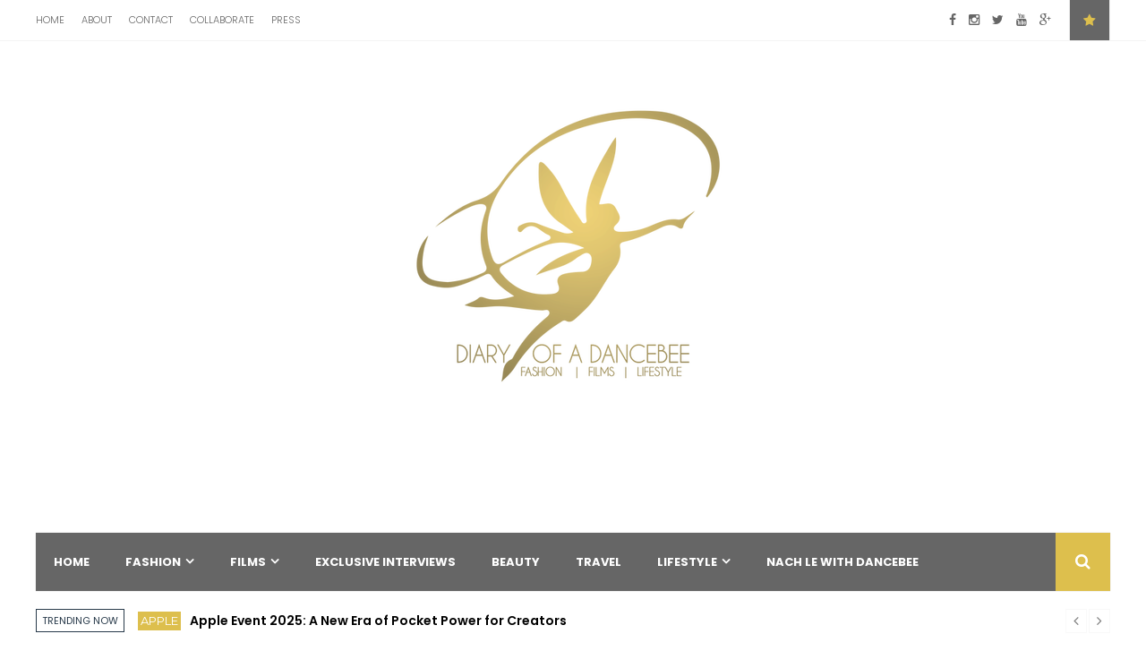

--- FILE ---
content_type: text/html; charset=UTF-8
request_url: https://www.priyaadivarekar.com/2016/09/akira-film-review_2.html
body_size: 44833
content:
<!DOCTYPE html>
<html class='v2' dir='ltr' itemtype='http://schema.org/Article' scope='' xmlns='http://www.w3.org/1999/xhtml' xmlns:b='http://www.google.com/2005/gml/b' xmlns:data='http://www.google.com/2005/gml/data' xmlns:expr='http://www.google.com/2005/gml/expr'>
<head>
<link href='https://www.blogger.com/static/v1/widgets/4128112664-css_bundle_v2.css' rel='stylesheet' type='text/css'/>
<meta content='35c8c3d86463a472709625518059dd56' name='p:domain_verify'/>
<meta content='text/html; charset=UTF-8' http-equiv='Content-Type'/>
<meta content='blogger' name='generator'/>
<link href='https://www.priyaadivarekar.com/favicon.ico' rel='icon' type='image/x-icon'/>
<link href='https://www.priyaadivarekar.com/2016/09/akira-film-review_2.html' rel='canonical'/>
<link rel="alternate" type="application/atom+xml" title="Priya Adivarekar || Diary of a Dancebee - Lifestyle | Bollywood | Fashion | Beauty | Travel - Atom" href="https://www.priyaadivarekar.com/feeds/posts/default" />
<link rel="alternate" type="application/rss+xml" title="Priya Adivarekar || Diary of a Dancebee - Lifestyle | Bollywood | Fashion | Beauty | Travel - RSS" href="https://www.priyaadivarekar.com/feeds/posts/default?alt=rss" />
<link rel="service.post" type="application/atom+xml" title="Priya Adivarekar || Diary of a Dancebee - Lifestyle | Bollywood | Fashion | Beauty | Travel - Atom" href="https://www.blogger.com/feeds/3069208508169670048/posts/default" />

<link rel="alternate" type="application/atom+xml" title="Priya Adivarekar || Diary of a Dancebee - Lifestyle | Bollywood | Fashion | Beauty | Travel - Atom" href="https://www.priyaadivarekar.com/feeds/4316612504194687297/comments/default" />
<!--Can't find substitution for tag [blog.ieCssRetrofitLinks]-->
<link href='https://blogger.googleusercontent.com/img/b/R29vZ2xl/AVvXsEg5x3VR7_LklLkD3Q9V2FSg1MjQ_9rwMoeqQTKqSPqwjMABa6_1cY1V7UuDrPjY1V0HovnBOzQNsp8KCxM1FsdylsTfhu22i-do-kU1tZhfWrMKZnJEqJl0lt5hufDmp2vBru15KVkNX24/s640/IMG_7901.JPG' rel='image_src'/>
<meta content='https://www.priyaadivarekar.com/2016/09/akira-film-review_2.html' property='og:url'/>
<meta content='Akira | Film Review' property='og:title'/>
<meta content='Priya Adivarekar | Diary of a Dancebee - Award Winning Entertainment and Lifestyle Website. Exclusive Fashion, Bollywood, Travel, Beauty updates' property='og:description'/>
<meta content='https://blogger.googleusercontent.com/img/b/R29vZ2xl/AVvXsEg5x3VR7_LklLkD3Q9V2FSg1MjQ_9rwMoeqQTKqSPqwjMABa6_1cY1V7UuDrPjY1V0HovnBOzQNsp8KCxM1FsdylsTfhu22i-do-kU1tZhfWrMKZnJEqJl0lt5hufDmp2vBru15KVkNX24/w1200-h630-p-k-no-nu/IMG_7901.JPG' property='og:image'/>
<link href='//netdna.bootstrapcdn.com/font-awesome/4.2.0/css/font-awesome.min.css' rel='stylesheet'/>
<meta content='width=device-width, initial-scale=1, maximum-scale=1' name='viewport'/>
<link href="//fonts.googleapis.com/css?family=Open+Sans:400,400italic,600,600italic,700,700italic,800italic,800,300italic,300%7CLato:400,900,700,300,100italic,100%7CPoppins:400,700,600,300%7CMontserrat:400,700" rel="stylesheet" type="text/css">
<title>
Akira | Film Review - Priya Adivarekar || Diary of a Dancebee - Lifestyle | Bollywood | Fashion | Beauty | Travel
</title>
<meta content='Akira | Film Review' property='og:title'/>
<meta content='https://www.priyaadivarekar.com/2016/09/akira-film-review_2.html' property='og:url'/>
<meta content='article' property='og:type'/>
<meta content='https://blogger.googleusercontent.com/img/b/R29vZ2xl/AVvXsEg5x3VR7_LklLkD3Q9V2FSg1MjQ_9rwMoeqQTKqSPqwjMABa6_1cY1V7UuDrPjY1V0HovnBOzQNsp8KCxM1FsdylsTfhu22i-do-kU1tZhfWrMKZnJEqJl0lt5hufDmp2vBru15KVkNX24/s640/IMG_7901.JPG' property='og:image'/>
<meta content='Priya Adivarekar || Diary of a Dancebee - Lifestyle | Bollywood | Fashion | Beauty | Travel' property='og:site_name'/>
<meta content='https://www.priyaadivarekar.com/' name='twitter:domain'/>
<meta content='Akira | Film Review' name='twitter:title'/>
<meta content='summary_large_image' name='twitter:card'/>
<meta content='https://blogger.googleusercontent.com/img/b/R29vZ2xl/AVvXsEg5x3VR7_LklLkD3Q9V2FSg1MjQ_9rwMoeqQTKqSPqwjMABa6_1cY1V7UuDrPjY1V0HovnBOzQNsp8KCxM1FsdylsTfhu22i-do-kU1tZhfWrMKZnJEqJl0lt5hufDmp2vBru15KVkNX24/s640/IMG_7901.JPG' name='twitter:image'/>
<meta content='Akira | Film Review' name='twitter:title'/>
<!-- Social Media meta tag need customer customization -->
<meta content='Facebook App ID here' property='fb:app_id'/>
<meta content='Facebook Admin ID here' property='fb:admins'/>
<meta content='@username' name='twitter:site'/>
<meta content='@username' name='twitter:creator'/>
<style type='text/css'>@font-face{font-family:'Open Sans';font-style:normal;font-weight:400;font-stretch:100%;font-display:swap;src:url(//fonts.gstatic.com/s/opensans/v44/memSYaGs126MiZpBA-UvWbX2vVnXBbObj2OVZyOOSr4dVJWUgsjZ0B4taVIUwaEQbjB_mQ.woff2)format('woff2');unicode-range:U+0460-052F,U+1C80-1C8A,U+20B4,U+2DE0-2DFF,U+A640-A69F,U+FE2E-FE2F;}@font-face{font-family:'Open Sans';font-style:normal;font-weight:400;font-stretch:100%;font-display:swap;src:url(//fonts.gstatic.com/s/opensans/v44/memSYaGs126MiZpBA-UvWbX2vVnXBbObj2OVZyOOSr4dVJWUgsjZ0B4kaVIUwaEQbjB_mQ.woff2)format('woff2');unicode-range:U+0301,U+0400-045F,U+0490-0491,U+04B0-04B1,U+2116;}@font-face{font-family:'Open Sans';font-style:normal;font-weight:400;font-stretch:100%;font-display:swap;src:url(//fonts.gstatic.com/s/opensans/v44/memSYaGs126MiZpBA-UvWbX2vVnXBbObj2OVZyOOSr4dVJWUgsjZ0B4saVIUwaEQbjB_mQ.woff2)format('woff2');unicode-range:U+1F00-1FFF;}@font-face{font-family:'Open Sans';font-style:normal;font-weight:400;font-stretch:100%;font-display:swap;src:url(//fonts.gstatic.com/s/opensans/v44/memSYaGs126MiZpBA-UvWbX2vVnXBbObj2OVZyOOSr4dVJWUgsjZ0B4jaVIUwaEQbjB_mQ.woff2)format('woff2');unicode-range:U+0370-0377,U+037A-037F,U+0384-038A,U+038C,U+038E-03A1,U+03A3-03FF;}@font-face{font-family:'Open Sans';font-style:normal;font-weight:400;font-stretch:100%;font-display:swap;src:url(//fonts.gstatic.com/s/opensans/v44/memSYaGs126MiZpBA-UvWbX2vVnXBbObj2OVZyOOSr4dVJWUgsjZ0B4iaVIUwaEQbjB_mQ.woff2)format('woff2');unicode-range:U+0307-0308,U+0590-05FF,U+200C-2010,U+20AA,U+25CC,U+FB1D-FB4F;}@font-face{font-family:'Open Sans';font-style:normal;font-weight:400;font-stretch:100%;font-display:swap;src:url(//fonts.gstatic.com/s/opensans/v44/memSYaGs126MiZpBA-UvWbX2vVnXBbObj2OVZyOOSr4dVJWUgsjZ0B5caVIUwaEQbjB_mQ.woff2)format('woff2');unicode-range:U+0302-0303,U+0305,U+0307-0308,U+0310,U+0312,U+0315,U+031A,U+0326-0327,U+032C,U+032F-0330,U+0332-0333,U+0338,U+033A,U+0346,U+034D,U+0391-03A1,U+03A3-03A9,U+03B1-03C9,U+03D1,U+03D5-03D6,U+03F0-03F1,U+03F4-03F5,U+2016-2017,U+2034-2038,U+203C,U+2040,U+2043,U+2047,U+2050,U+2057,U+205F,U+2070-2071,U+2074-208E,U+2090-209C,U+20D0-20DC,U+20E1,U+20E5-20EF,U+2100-2112,U+2114-2115,U+2117-2121,U+2123-214F,U+2190,U+2192,U+2194-21AE,U+21B0-21E5,U+21F1-21F2,U+21F4-2211,U+2213-2214,U+2216-22FF,U+2308-230B,U+2310,U+2319,U+231C-2321,U+2336-237A,U+237C,U+2395,U+239B-23B7,U+23D0,U+23DC-23E1,U+2474-2475,U+25AF,U+25B3,U+25B7,U+25BD,U+25C1,U+25CA,U+25CC,U+25FB,U+266D-266F,U+27C0-27FF,U+2900-2AFF,U+2B0E-2B11,U+2B30-2B4C,U+2BFE,U+3030,U+FF5B,U+FF5D,U+1D400-1D7FF,U+1EE00-1EEFF;}@font-face{font-family:'Open Sans';font-style:normal;font-weight:400;font-stretch:100%;font-display:swap;src:url(//fonts.gstatic.com/s/opensans/v44/memSYaGs126MiZpBA-UvWbX2vVnXBbObj2OVZyOOSr4dVJWUgsjZ0B5OaVIUwaEQbjB_mQ.woff2)format('woff2');unicode-range:U+0001-000C,U+000E-001F,U+007F-009F,U+20DD-20E0,U+20E2-20E4,U+2150-218F,U+2190,U+2192,U+2194-2199,U+21AF,U+21E6-21F0,U+21F3,U+2218-2219,U+2299,U+22C4-22C6,U+2300-243F,U+2440-244A,U+2460-24FF,U+25A0-27BF,U+2800-28FF,U+2921-2922,U+2981,U+29BF,U+29EB,U+2B00-2BFF,U+4DC0-4DFF,U+FFF9-FFFB,U+10140-1018E,U+10190-1019C,U+101A0,U+101D0-101FD,U+102E0-102FB,U+10E60-10E7E,U+1D2C0-1D2D3,U+1D2E0-1D37F,U+1F000-1F0FF,U+1F100-1F1AD,U+1F1E6-1F1FF,U+1F30D-1F30F,U+1F315,U+1F31C,U+1F31E,U+1F320-1F32C,U+1F336,U+1F378,U+1F37D,U+1F382,U+1F393-1F39F,U+1F3A7-1F3A8,U+1F3AC-1F3AF,U+1F3C2,U+1F3C4-1F3C6,U+1F3CA-1F3CE,U+1F3D4-1F3E0,U+1F3ED,U+1F3F1-1F3F3,U+1F3F5-1F3F7,U+1F408,U+1F415,U+1F41F,U+1F426,U+1F43F,U+1F441-1F442,U+1F444,U+1F446-1F449,U+1F44C-1F44E,U+1F453,U+1F46A,U+1F47D,U+1F4A3,U+1F4B0,U+1F4B3,U+1F4B9,U+1F4BB,U+1F4BF,U+1F4C8-1F4CB,U+1F4D6,U+1F4DA,U+1F4DF,U+1F4E3-1F4E6,U+1F4EA-1F4ED,U+1F4F7,U+1F4F9-1F4FB,U+1F4FD-1F4FE,U+1F503,U+1F507-1F50B,U+1F50D,U+1F512-1F513,U+1F53E-1F54A,U+1F54F-1F5FA,U+1F610,U+1F650-1F67F,U+1F687,U+1F68D,U+1F691,U+1F694,U+1F698,U+1F6AD,U+1F6B2,U+1F6B9-1F6BA,U+1F6BC,U+1F6C6-1F6CF,U+1F6D3-1F6D7,U+1F6E0-1F6EA,U+1F6F0-1F6F3,U+1F6F7-1F6FC,U+1F700-1F7FF,U+1F800-1F80B,U+1F810-1F847,U+1F850-1F859,U+1F860-1F887,U+1F890-1F8AD,U+1F8B0-1F8BB,U+1F8C0-1F8C1,U+1F900-1F90B,U+1F93B,U+1F946,U+1F984,U+1F996,U+1F9E9,U+1FA00-1FA6F,U+1FA70-1FA7C,U+1FA80-1FA89,U+1FA8F-1FAC6,U+1FACE-1FADC,U+1FADF-1FAE9,U+1FAF0-1FAF8,U+1FB00-1FBFF;}@font-face{font-family:'Open Sans';font-style:normal;font-weight:400;font-stretch:100%;font-display:swap;src:url(//fonts.gstatic.com/s/opensans/v44/memSYaGs126MiZpBA-UvWbX2vVnXBbObj2OVZyOOSr4dVJWUgsjZ0B4vaVIUwaEQbjB_mQ.woff2)format('woff2');unicode-range:U+0102-0103,U+0110-0111,U+0128-0129,U+0168-0169,U+01A0-01A1,U+01AF-01B0,U+0300-0301,U+0303-0304,U+0308-0309,U+0323,U+0329,U+1EA0-1EF9,U+20AB;}@font-face{font-family:'Open Sans';font-style:normal;font-weight:400;font-stretch:100%;font-display:swap;src:url(//fonts.gstatic.com/s/opensans/v44/memSYaGs126MiZpBA-UvWbX2vVnXBbObj2OVZyOOSr4dVJWUgsjZ0B4uaVIUwaEQbjB_mQ.woff2)format('woff2');unicode-range:U+0100-02BA,U+02BD-02C5,U+02C7-02CC,U+02CE-02D7,U+02DD-02FF,U+0304,U+0308,U+0329,U+1D00-1DBF,U+1E00-1E9F,U+1EF2-1EFF,U+2020,U+20A0-20AB,U+20AD-20C0,U+2113,U+2C60-2C7F,U+A720-A7FF;}@font-face{font-family:'Open Sans';font-style:normal;font-weight:400;font-stretch:100%;font-display:swap;src:url(//fonts.gstatic.com/s/opensans/v44/memSYaGs126MiZpBA-UvWbX2vVnXBbObj2OVZyOOSr4dVJWUgsjZ0B4gaVIUwaEQbjA.woff2)format('woff2');unicode-range:U+0000-00FF,U+0131,U+0152-0153,U+02BB-02BC,U+02C6,U+02DA,U+02DC,U+0304,U+0308,U+0329,U+2000-206F,U+20AC,U+2122,U+2191,U+2193,U+2212,U+2215,U+FEFF,U+FFFD;}</style>
<style id='page-skin-1' type='text/css'><!--
/*
-----------------------------------------------
Blogger Template Style
Name:     OmegaMag
Designer: FancyTheme Team
URL:      www.FancyTheme.com
----------------------------------------------- */
/* Variable definitions
====================
<Variable name="body.background" description="Background" type="background" color="#FFF" default="$(color) url(https://blogger.googleusercontent.com/img/b/R29vZ2xl/AVvXsEj0vw3472C-QpmL3kY9Q2D-xncYf-z1oQ3xYkHstCbgfrCkKCHOJdb_rcWc3GKJiCBMKbw5yEcad-YwRiNaNuuRZJXcweI1zejHHgbAaMJ1TISkdWPLkww9yQ6IBhb03d9HxBfAExNZCU2k/s1600/confectionary.png) repeat scroll top left"/>
<Variable name="main.color" description="Main Theme Color" type="color" default="#FF9F1C"/>
<Variable name="all.color" description="Theme All Elements Color" type="color" default="#FFFFFF"/>
<Group description="Intro Posts" selector=".intro-post">
<Variable name="intro.tag.bc" description="Intro Tag Background Color" type="color" default="#3F3F3F"/>
<Variable name="intro.tag.color" description="Intro Tag Color" type="color" default="#FFF"/>
</Group>
<Group description="Top Nav" selector=".top-element">
<Variable name="top.nav.bg" description="Background Color" type="color" default="#fff"/>
<Variable name="top.nav.text" description="Menu Text Color" type="color" default="#131313"/>
<Variable name="top.nav.text.hover" description="Menu Text Color Hover" type="color" default="#23527c"/>
<Variable name="star.bg" description="Star Icon Background" type="color" default="#fff"/>
<Variable name="star.color" description="Star Icon Color" type="color" default="#F7BD18"/>
</Group>
<Group description="Top Star Posts" selector=".star">
<Variable name="star.post.bg" description="Star Post Background" type="color" default="#161F27"/>
<Variable name="star.post.color" description="Star Title Color" type="color" default="#fff"/>
<Variable name="star.post.mega.color" description="Star Title Infos Color" type="color" default="#808080"/>
</Group>
<Group description="Main Menu" selector=".nav-wrapper">
<Variable name="main.menu.bc" description="Menu Background Color" type="color" default="#1C2833"/>
<Variable name="main.menu.li.color" description="Menu Hover List Color" type="color" default="#FA9F00"/>
<Variable name="main.menu.title.color" description="Menu Title Color" type="color" default="#FFF"/>
<Variable name="main.menu.title.font" description="Menu Title Font" type="font" default="Poppins"/>
<Variable name="main.search.bg" description="Menu Search Icon background" type="color" default="#283A4A"/>
<Variable name="main.search.color" description="Menu Search Icon Color" type="color" default="#FFF"/>
</Group>
<Group description="News Ticker" selector=".news-wrapper">
<Variable name="news.title.bg" description="News Title Background" type="color" default="#FFF"/>
<Variable name="news.title.color" description="News Title Color" type="color" default="#283A4A"/>
<Variable name="news.bc.color" description="News Background Color" type="color" default="#FFF"/>
<Variable name="news.title.back" description="News Title Posts Color" type="color" default="#000000"/>
<Variable name="news.tag.bc" description="News Tag Background Color" type="color" default="#F7BD18"/>
<Variable name="news.tag.color" description="News Tag Color" type="color" default="#FFF"/>
</Group>
<Variable name="body.posts.title.font" description="Blog Posts Title Font" type="font" default="Poppins"/>
<Variable name="body.pd.title.font" description="Blog Small Description Font" type="font" default="Lato,arial,sans-serif"/>
<Variable name="after.tag.color" description="Blog Title Ligne" type="color" default="#FFA200"/>
<Group description="Footer" selector=".foot-cont">
<Variable name="foot.bc.color" description="Footer Background Color" type="color" default="#131313"/>
<Variable name="foot.title.color" description="Footer Menu Color" type="color" default="#FFF"/>
<Variable name="foot.text.color" description="Footer Text Color" type="color" default="#FFFFFF"/>
<Variable name="copyr.text.color" description="Copyright Text Color" type="color" default="#FFFFFF"/>
<Variable name="copyr.text.font" description="Copyright Text Font" type="font" default="Open Sans"/>
<Variable name="copyr.link.color" description="Copyright Link Color" type="color" default="#989898"/>
</Group>
*/
.widget:after {
clear: both;
}
.galleryImg {clear: both;}
.widget:before, .widget:after {
content: " ";
display: table;
}
/*======================
A. Css Reset
======================*/
.widget,
.section,
ul,
li,
ul li,
.widget ul,
.widget li,
.widget ul li,
.widget-content ul,
.widget-content li,
.widget-content ul li .widget .widget-content ul,
.widget .widget-content li,
.widget .widget-content ul li {
padding: 0;
margin: 0 ;
}
.theme-control-panel,.block-category-posts .widget-content {
display: none;
}
.theme-row {
max-width: 76.875em;
margin: 0px auto;
padding: 0px 15px;
}
#social a:before {
display: inline-block;
font-family: FontAwesome;
font-style: normal;
font-weight: 400;
line-height: 25px;
-webkit-font-smoothing: antialiased;
-moz-osx-font-smoothing: grayscale;
}
.sharepost-soc a:before {
content: '';
}
.pinterest:before {
content: "\f0d2";
}
.instagram:before {
content: "\f16d";
}
.rss:before {
content: "\f09e";
}
.youtube:before {
content: "\f167";
}
.google-plus:before,.google:before {
content: '\f0d5';
}
.twitter:before {
content: '\f099';
}
.facebook:before {
content: '\f09a';
}
.behance:before {
content: '\f1b4';
}
.github:before {
content: '\f113';
}
.dribbble:before {
content: '\f17d';
}
.linkedin:before {
content: '\f0e1';
}
body {
background: #FFFFFF none no-repeat scroll center center;
}
.all-body-elements {
background: #FFFFFF;
}
/*
Top element
*/
select#selectnav1 {
display: none;
font-family: Poppins;
text-transform: uppercase;
font-weight: 300;
font-size: 12px;
line-height: 45px;
margin: 11px 0;
}
.top-element {
background:#ffffff;
overflow: hidden;
color: #666666;
-webkit-box-shadow: 0px 0px 1px 0px rgba(0, 0, 0, 0.25);
-moz-box-shadow: 0px 0px 1px 0px rgba(0, 0, 0, 0.25);
box-shadow: 0px 0px 1px 0px rgba(0, 0, 0, 0.25);
-webkit-backface-visibility: hidden;
}
.top-nav ul#nav1 li {
display: inline-block;
font-family: Poppins;
text-transform: uppercase;
font-weight: 300;
font-size: 11px;
line-height: 45px;
}
.top-nav ul#nav1 li a {
text-decoration:none;
}
.top-nav ul#nav1 li a:hover {
text-decoration:none;
color:#23527c;
}
select#selectnav2 {
text-transform: uppercase;
line-height: 64px;
font-family: Poppins;
font-size: 13px;
font-weight: 700;
color: #FFFFFF;
position: relative;
padding: 20px;
background: #1C2833;
border: none;
display: none;
}
.top-social ul#social li {
display: inline-block;
margin: 0 5px;
line-height: 45px;
font-size: 14px;
}
.star-icon a.click:hover {
color: #ddbf4d;
background: #666666;
}
.star-icon a.click {
padding: 15px;
display: inline-block;
font-size: 11px;
color: #ddbf4d;
background: #666666;
border-right: 1px solid #EEE;
border-left: 1px solid #EEE;
}
/*
logo /ads
*/
.logo-ads-wrapper.theme-row {
padding: 30px 15px;
}
.ads-wrapper {
max-width: 728px;
height: 90px;
}
.ads-wrapper, .logo-wrapper {
display: table-cell;
vertical-align: middle;
width: 100%;
}
/*
navigation
*/
nav.nav-wrapper {
height: 65px;
-webkit-box-shadow: 0px 0px 1px 0px rgba(0, 0, 0, 0.25);
-moz-box-shadow: 0px 0px 1px 0px rgba(0, 0, 0, 0.25);
box-shadow: 0px 0px 1px 0px rgba(0, 0, 0, 0.25);
-webkit-backface-visibility: hidden;
background: #666666;
}
a.list-name:hover {
text-decoration: none;
}
a.list-name:hover:after, a.list-name:hover:before {
width: 50%;
}
a.list-name:before {
bottom: 0;
content: "";
display: block;
height: 2px;
right: 50%;
position: absolute;
transition: width 200ms ease-out 0s;
-moz-transition: width 200ms ease-out 0s;
-webkit-transition: width 200ms ease-out 0s;
-o-transition: width 200ms ease-out 0s;
width: 0;
background-color: #ddbf4d;
}
a.list-name:after {
bottom: 0;
content: "";
display: block;
height: 2px;
left: 50%;
position: absolute;
transition: width 200ms ease-out 0s;
-moz-transition: width 200ms ease-out 0s;
-webkit-transition: width 200ms ease-out 0s;
-o-transition: width 200ms ease-out 0s;
width: 0;
background-color: #ddbf4d;
}
#nav > li {
display: inline-block;
}
#nav > li > a {
text-transform: uppercase;
line-height: 64px;
font-family: Poppins;
font-size: 13px;
font-weight: 700;
color:#FFFFFF;
position: relative;
display: block;
padding: 0 20px;
}
li.hasSub1 > a > span:after {
font-family: 'FontAwesome';
content: '\f107';
display: inline-block;
font-size: 15px;
}
.subMenu1 li a,.subMenu2 li a,.subMenu3 li a {
font-family: Poppins;
font-weight: 600;
font-size: 12px;
display: block;
padding: 18px 0;
text-transform: uppercase;
color: #fff;
}
li.hasSub2 > a > span:after,li.hasSub3 > a > span:after,li.hasSub4 > a > span:after {
font-family: 'FontAwesome';
content: '\f054';
display: inline-block;
font-size: 10px;
}
li.hasSub2:hover .subMenu2,li.hasSub3:hover .subMenu3,li.hasSub4:hover .subMenu4 {
top: 0px !important;
}
li.hasSub1:hover .subMenu1,li.hasSub2:hover .subMenu2,li.hasSub3:hover .subMenu3,li.hasSub4:hover .subMenu4 {
opacity: 1;
top: 66px;
display: block;
z-index: 99;
visibility: visible;
color: #535353;
}
.hasSub2,.hasSub3,.hasSub4{position:relative;}
.subMenu1,.subMenu2,.subMenu3 {
transition: all 0.3s ease-in-out 0s;
opacity: 0;
position: absolute;
top: 100px;
visibility: hidden;
min-width: 220px;
padding: 0 15px !important;
z-index: -1;
border: 1px solid #F4F4F4;
background: #1C2833;
}
.search-wrapper {
padding: 20px 22px;
color:#FFFFFF;
background: #ddbf4d;
font-size: 18px;
cursor: pointer;
}
.clicked {
opacity: 1 !important;
z-index: 9999 !important;
transition-delay: 500ms !important;
}
.search-box-wrapper {
background: rgba(0, 0, 0, 0.81);
z-index: -1;
position: fixed;
width: 100%;
height: 100%;
left: 0;
top: 0;
transition: all 500ms;
-webkit-transition: all 500ms;
-moz-transition: all 500ms;
-o-transition: all 500ms;
-ms-transition: all 500ms;
opacity: 0;
}
form.searchform-wrapper {
left: 50%;
top: 50%;
-webkit-transform: translate(-50%, -50%);
-moz-transform: translate(-50%, -50%);
-ms-transform: translate(-50%, -50%);
-o-transform: translate(-50%, -50%);
transform: translate(-50%, -50%);
position: absolute;
width: 80%;
max-width: 600px;
color: #fff;
}
input#s {
border-width: 0 0 5px;
color: #fff !important;
font-size: 30px;
font-family: Poppins;
text-transform: capitalize;
border: none;
background: none;
border-bottom: 3px solid #fff;
padding-bottom: 12px;
width: 100%;
font-weight: 400;
margin: 0 !important;
text-align: center;
}
span#close-search:hover {
cursor: pointer;
-webkit-transform: rotate(180deg);
-moz-transform: rotate(180deg);
-ms-transform: rotate(180deg);
-o-transform: rotate(180deg);
transform: rotate(180deg);
}
span#close-search {
width: 30px;
height: 30px;
margin: -5px 0;
display: block;
float: right;
position: absolute;
top: -200%;
right: 0;
overflow: hidden;
transition: all 600ms;
-webkit-transition: all 600ms;
-moz-transition: all 600ms;
-o-transition: all 600ms;
-ms-transition: all 600ms;
}
span#close-search:before {
-webkit-transform: rotate(-45deg);
-moz-transform: rotate(-45deg);
-ms-transform: rotate(-45deg);
-o-transform: rotate(-45deg);
transform: rotate(-45deg);
}
span#close-search:after, span#close-search:before {
width: 100%;
content: '';
background: #fff;
height: 2px;
position: absolute;
left: 0;
bottom: 50%;
display: block;
transition: 300ms;
-webkit-transition: 300ms;
-moz-transition: 300ms;
-o-transition: 300ms;
-ms-transition: 300ms;
}
span#close-search:after {
-webkit-transform: rotate(45deg);
-moz-transform: rotate(45deg);
-ms-transform: rotate(45deg);
-o-transform: rotate(45deg);
transform: rotate(45deg);
}
/*
news ticker
*/
.news ul.owl-carousel {
padding: 2px 0;
}
.news-wrapper {
padding: 20px 0;
background:#FFFFFF;
}
.news h2.title {
font-family: Poppins;
font-size: 11px;
background: #ffffff;
color: #283A4A;
padding: 6px;
border: 1px solid;
}
.owl-carousel {
position: relative;
width: 100%;
-ms-touch-action: pan-y;
}
.owl-carousel .owl-wrapper {
position: relative;
-webkit-transform: translate3d(0px, 0px, 0px);
}
.owl-carousel .owl-wrapper-outer {
overflow: hidden;
position: relative;
width: 100%;
}
.news .owl-carousel .owl-wrapper-outer{    width: initial;}
.owl-carousel .owl-wrapper-outer.autoHeight {
-webkit-transition: height 500ms ease-in-out;
-moz-transition: height 500ms ease-in-out;
-ms-transition: height 500ms ease-in-out;
-o-transition: height 500ms ease-in-out;
transition: height 500ms ease-in-out;
}
.owl-controls .owl-page,
.owl-controls .owl-buttons div {
cursor: pointer;
}
.owl-controls {
-webkit-user-select: none;
-khtml-user-select: none;
-moz-user-select: none;
-ms-user-select: none;
user-select: none;
-webkit-tap-highlight-color: rgba(0, 0, 0, 0);
}
.grabbing {
cursor: url(grabbing.png) 8 8, move;
}
.owl-carousel .owl-wrapper,
.owl-carousel .owl-item {
-webkit-backface-visibility: hidden;
-moz-backface-visibility: hidden;
-ms-backface-visibility: hidden;
-webkit-transform: translate3d(0, 0, 0);
-moz-transform: translate3d(0, 0, 0);
-ms-transform: translate3d(0, 0, 0);
}
.carousel-item li {
list-style: none;
}
.carousel-item .owl-item {
position: relative;
}
.carousel-item .owl-item li .rcnt-thumb {
display: block;
height: 170px;
width: 100%;
}
.carousel-item .owl-item li .rcnt-content {
position: absolute;
background: rgba(25, 35, 45, 0.77);
-webkit-transform: scale(0);
-ms-transform: scale(0);
-o-transform: scale(0);
transform: scale(0);
-webkit-transition: all 0.3s linear;
-o-transition: all 0.3s linear;
transition: all 0.3s linear;
text-align: center;
bottom: 0px;
width: 100%;
padding: 5px;
}
.carousel-item .owl-item li .rcnt-title {
color: #fff;
font-family: Poppins;
font-size: 16px;
padding: 10px 0 7px;
line-height:21px;
}
.carousel-item .owl-item li .rcnt-title a:hover {
color: #fff;
}
.carousel-item .owl-item li:hover .rcnt-content {
transform: scale(1);
-webkit-transform: scale(1);
-ms-transform: scale(1);
-o-transform: scale(1);
}
.carousel .owl-prev,
.carousel .owl-next {
background: rgba(206, 206, 206, 0.35);
width: 25px;
display: inline-block;
text-align: center;
font-size: 15px;
color: rgba(44, 58, 68, 0.43);
}
.carousel .owl-prev:before {
font-family: fontawesome;
content: '\f053';
}
.carousel .owl-next:before {
font-family: fontawesome;
content: '\f054';
}
.news a.rcnt-title,.news a.post-tag {
display: inline-block;
vertical-align: middle;
}
.news a.post-tag {
background: #ddbf4d;
color: #FFFFFF;
text-transform: uppercase;
font-family: Montserrat;
font-size: 13px;
padding: 3px;
}
.news a.post-tag:hover {
text-decoration:none;
}
.news a.rcnt-title {
font-family: Poppins;
font-size: 14px;
font-weight: 600;
color:#000000;
}
.news .owl-next, .news .owl-prev {
width: 48%;
display: inline-block;
text-align: center;
padding: 3px;
color: #7D7D7D;
border: 1px solid #F9F9F9;
background: #fff;
}
.news .owl-buttons {
position: absolute;
top: 0;
width: 50px;
}
/*
star Post
*/
.star {
background: #666666;
padding: 25px 0;
}
.star .owl-item li {
display: table;
}
.star .recent-image {
display: table-cell;
vertical-align: middle;
width: 150px;
height: 130px;
}
.star .recent-image a {
display: block;
height: 100%;
width: 100%;
}
.star .post-panel {
display: table-cell;
vertical-align: middle;
}
.star span.rcnt-date {
text-transform: uppercase;
color: #ffffff;
font-family: Montserrat;
font-size: 12px;
}
.star h3.rcp-title {
color: #ffffff;
font-family: Montserrat;
margin-top: 8px;
line-height: 23px;
}
.star h3.rcp-title a:hover {
color: #ffffff;
}
/*
intro Posts
*/
div#intro-wrapper {
margin-bottom: 30px;
}
.intro3 li:first-child {
width: 70%;
height: 600px;
}
.intro a.rcp-thumb {
height: 100%;
width: 100%;
display: block;
position: relative;
}
.intro a.rcp-thumb:before {
content: '';
width: 100%;
height: 100%;
position: absolute;
z-index: 1;
opacity: 0.6;
bottom: 0;
background: rgba(0,0,0,0);
background: -moz-linear-gradient(top,rgba(0,0,0,0) 0%,#000000 100%);
background: -webkit-gradient(left top,left bottom,color-stop(0%,rgba(0,0,0,0)),color-stop(100%,#000000));
background: -webkit-linear-gradient(top,rgba(0,0,0,0) 0%,#000000 100%);
background: -o-linear-gradient(top,rgba(0,0,0,0) 0%,#000000 100%);
background: -ms-linear-gradient(top,rgba(0,0,0,0) 0%,#000000 100%);
background: linear-gradient(to bottom,rgba(0,0,0,0) 0%,#000000 100%);
filter: progid:DXImageTransform.M;
}
.intro .post-panel {
position: absolute;
bottom: 0;
padding: 30px;
z-index: 1;
width: 100%;
}
.intro a.post-tag {
background: #3F3F3F;
color: #FFFFFF;
text-transform: uppercase;
font-family: Montserrat;
padding: 5px;
font-size: 10px;
}
.intro a.post-tag:hover{text-decoration:none;}
.intro3 li:first-child h3.rcp-title ,.intro3 li:first-child h3.rcp-title a:hover {
font-size: 35px;
line-height:38px;
}
.intro h3.rcp-title,.intro h3.rcp-title a:hover {
font-family: Poppins;
color: #fff;
font-weight: 800;
font-size: 25px;
width: 100%;
line-height: 32px;
margin: 12px 0;
}
.post-mega {
color: #DBDBDB;
text-transform: uppercase;
font-family: Poppins;
font-size: 11px;
font-weight: 200;
}
.intro .post-mega:hover{text-decoration:none;}
span.rcnt-date:after,span.rcnt-author:after {
content: ' - ';
}
span.rcnt-comment:after {
content: ' Comments';
}
.intro3 li:nth-child(2) {
padding-bottom: 1.5px;
}
.intro3 li:nth-child(3) {
padding-top: 1.5px;
}
.intro3 li {
height: 300px;
position: relative;
width: 30%;
}
.intro2 li:first-child {
width: 100%;
height: 400px;
}
.intro2 li {
position: relative;
width: 33.33%;
display: inline-block;
height: 300px;
}
.intro2 li:first-child .post-panel {
bottom: 30%;
}
.intro2 .post-panel {
text-align: center;
vertical-align: middle;
display: table-cell;
}
.intro1 li:first-child, .intro1 li:nth-child(6){
width: 50%;
}
.intro1 li {
display: inline-block;
width: 25%;
height: 300px;
position: relative;
padding: 1px !important;
}
/*
blogger content
*/
.theme-row.content, .post-eleemnts.col-md-8 {
padding: 0;
}
.block-category-posts.theme-row {
margin-bottom: 30px;
}
.category-posts .widget-content,.intro-post .widget-content,.news .widget-content,.star .widget-content{
display:none;
}
.category-posts .HTML {
padding: 0 15px;
margin-bottom: 30px !important;
}
.category-posts h2.title {
letter-spacing: 0.3px;
word-spacing: 1px;
color: #1E1E1E;
text-transform: uppercase;
font-size: 35px;
font-weight: 700;
margin-bottom:30px;
border-bottom: 2px solid #DBDBDB;
padding-bottom: 10px;
font-family: Poppins;
}
.category-posts span.top-title {
display: block;
font-weight: 300;
font-size: 11px;
color: #ADADAD;
font-family: Lato;
text-transform: uppercase;
letter-spacing: 1px;
}
.category-posts span.top-title:after {
content: '';
display: block;
width: 5%;
height: 2px;
background: #FFA200;
position: absolute;
bottom: -2px;
left: 0;
}
.postStyle1 .first, .postStyle1 li {
width: 50%;
}
.postStyle1 li,.columnPost li {
margin-bottom: 20px !important;
}
.postStyle1 li:last-child, .columnPost li:last-child {
margin-bottom: 0 !important;
}
.postStyle .rthumbc .hiden a {
height: 100%;
width: 100%;
display: block;
}
.hiden {
overflow: hidden;
height: 100%;
width: 100%;
}
.postStyle1 .first .rthumbc {
height: 300px;
margin-bottom: 15px;
}
.postStyle .post-mega {
color: #8E8E8E;
margin-bottom: 5px;
font-size: 10px;
}
.postStyle p.rcnt-des {
font-family: Lato;
font-size: 14px;
line-height: 21px;
color: #111;
}
.postStyle h3.rcnt-title {
font-family: Poppins;
font-weight: 600;
line-height: 21px;
margin-bottom: 8px;
font-size: 14px;
}
.postStyle1 .first h3.rcnt-title {
font-size: 15px;
}
.postStyle1 li .rthumbc,.columnPost li .rthumbc {
height: 75px;
width: 85px;
}
.postStyle2 li {
width: 50%;
height: 300px;
padding: 0 1px !important;
position: relative;
}
.postStyle2 li:first-child {
width: 100%;
padding-bottom: 2px !important;
}
.postStyle2 .rthumbc {
height: 100%;
width: 100%;
position: relative;
}
.postStyle2 .rcnt-content {
position: absolute;
bottom: 0;
padding: 30px;
z-index: 1;
width: 100%;
}
.postStyle2 h3.rcnt-title {
color: #fff;
font-size: 25px;
line-height: 30px;
}
.postStyle2 .post-mega {
color: #CCC;
}
.postStyle2 h3.rcnt-title  a {color:#fff;}
.postStyle2 .rthumbc a:after {
content: '';
width: 100%;
height: 100%;
position: absolute;
z-index: 1;
opacity: 0.6;
bottom: 0;
background: rgba(0,0,0,0);
background: -moz-linear-gradient(to bottom,rgba(0,0,0,0) 35%,#000000 82%);
background: -webkit-gradient(left top,left bottom,color-stop(35%,rgba(0,0,0,0)),color-stop(82%,#000000));
background: -webkit-linear-gradient(to bottom,rgba(0,0,0,0) 35%,#000000 82%);
background: -o-linear-gradient(to bottom,rgba(0,0,0,0) 35%,#000000 82%);
background: -ms-linear-gradient(to bottom,rgba(0,0,0,0) 35%,#000000 82%);
background: linear-gradient(to bottom,rgba(0,0,0,0) 35%,#000000 82%);
filter: progid:DXImageTransform.;
}
.columnPost {
width: 50%;
display: inline-block;
}
.columnPost1 .first {
margin-bottom: 30px;
}
.columnPost1 .first .rthumbc {
height: 300px;
margin-bottom: 15px;
}
.listStyle h2.title {
margin: 0 15px 30px;
}
.listStyle {
padding: 0 !important;
}
.listStyle li {
width: 33.33%;
padding: 0 15px !important;
}
.listStyle li .rthumbc {
height: 150px;
margin-bottom: 15px;
}
.galleryImg li {
width: 50%;
padding: 1px !important;
position: relative;
overflow: hidden;
}
.galleryImg li .img {
height: 250px;
}
a.rnt-thumb {
display: block;
height: 100%;
width: 100%;
}
.galleryImg li a.rnt-thumb:after {
width: 100%;
height: 100%;
position: absolute;
content: '\f03e';
text-align: center;
line-height: 250px;
color: #fff;
font-family: fontawesome;
font-size: 40px;
-webkit-transform: scale(0);
-ms-transform: scale(0);
-o-transform: scale(0);
transform: scale(0);
-webkit-transition: all 0.3s linear;
-o-transition: all 0.3s linear;
transition: all 0.3s linear;
}
.videoType li a.rnt-thumb:after{content: '\f01d';}
.galleryImg li .rcnt-content {
position: absolute;
bottom: 1px;
padding: 20px;
background: rgba(0, 0, 0, 0.54);
width: 99.4%;
transition: all 1s;
-webkit-transition: all 1s;
-moz-transition: all 1s;
-o-transition: all 1s;
-ms-transition: all 1s;
}
.galleryImg li h3.rcnt-title,.galleryImg li h3.rcnt-title a:hover {
color: #fff;
}
.galleryImg li .post-mega {
color: #D8D8D8;
}
.galleryImg li:hover .img a {
-webkit-filter: grayscale(100%);
filter: grayscale(100%);
opacity: 0.9;
}
.galleryImg li:hover a.rnt-thumb:after {
transform: scale(1);
-webkit-transform: scale(1);
-ms-transform: scale(1);
-o-transform: scale(1);
}
.galleryImg li:hover .rcnt-content {
bottom: -199px;
transition: all 500ms;
-webkit-transition: all 500ms;
-moz-transition: all 500ms;
-o-transition: all 500ms;
-ms-transition: all 500ms;
}
.slider li {
height: 600px;
position: relative;
list-style-type: none;
}
.slider li a.rcnt-thumb {
display: block;
height: 100%;
width: 100%;
}
.slider li a.rcnt-thumb:before {
content: '';
width: 100%;
height: 100%;
position: absolute;
z-index: 1;
opacity: 0.6;
bottom: 0;
background: rgba(0,0,0,0);
background: -moz-linear-gradient(top,rgba(0,0,0,0) 0%,#000000 100%);
background: -webkit-gradient(left top,left bottom,color-stop(0%,rgba(0,0,0,0)),color-stop(100%,#000000));
background: -webkit-linear-gradient(top,rgba(0,0,0,0) 0%,#000000 100%);
background: -o-linear-gradient(top,rgba(0,0,0,0) 0%,#000000 100%);
background: -ms-linear-gradient(top,rgba(0,0,0,0) 0%,#000000 100%);
background: linear-gradient(to bottom,rgba(0,0,0,0) 0%,#000000 100%);
filter: progid:DXImageTransform.M;
}
.slider li .rcnt-content {
position: absolute;
bottom: 0px;
padding: 30px;
z-index: 1;
}
.slider li .rcnt-content h3.rcnt-title,.slider li .rcnt-content h3.rcnt-title a:hover {
color: #fff;
font-size: 30px;
margin-bottom: 10px;
line-height: 34px;
}
.slider li .rcnt-content .post-mega {
margin-bottom: 15px;
color: #F0F0F0;
}
.slider li .rcnt-content p.rcnt-des {
border: 1px solid;
padding: 20px;
color: #fff;
}
.carousel .owl-prev, .carousel .owl-next {
position: absolute;
top: 300px;
z-index: 100;
display: block;
height: 50px;
width: 23px;
line-height: 0;
font-size: 0;
background: #ffffff;
color: #8D8D8D;
margin-top: -25px;
padding: 0;
border-radius: 0;
outline: none;
font-family: 'FontAwesome';
}
.slider .owl-prev:before {
font-family: fontawesome;
content: '\f053';
font-size: 9px;
position: absolute;
top: 26px;
left: 8px;
}
.slider .owl-next:before {
font-family: fontawesome;
content: '\f054';
position: absolute;
font-size: 9px;
top: 26px;
left: 11px;
}
/*
Posts style
*/
.post-outer {
overflow: hidden;
margin-bottom: 30px;
}
span.post-author.vcard:after {
content: ' - ';
}
.post-meta.post-mega {
color: #5B5B5B;
margin-bottom: 8px;
}
.post-snippet {
font-family: Open Sans,arial,sans-serif;
font-size: 14px;
line-height: 21px;
}
h2.post-title {
font-family: Poppins;
color: #3C3C3C;
font-weight: 800;
font-size: 20px;
width: 100%;
line-height: 26px;
margin-bottom: 10px;
}
.post-tags {
margin-bottom: 10px;
text-transform: uppercase;
font-family: Open Sans;
font-size: 12px;
color: #183057;
}
.post-tags a:hover {text-decoration:none;}
.post-timestamp {
margin: 0;
}
.post-thumb.col-md-4 {
height: 200px;
}
.post-thumb a {
height: 100%;
display: block;
width: 100%;
}
.post-outer:first-child {
margin-bottom: 0;
}
.post-outer:first-child .post-thumb {
width: 100%;
height: 400px;
margin-bottom: 15px;
}
.post-outer:first-child .post-home {
width: 90%;
top: -50px;
background: #fff;
padding: 20px 20px 0 20px;
right: -4.9%;
}
abbr[data-original-title], abbr[title] {
border-bottom: none !important;
}
.item .post-eleemnts.col-md-8 {
padding: 0 15px;
}
.breadcrumbs span {
margin: 0 5px;
}
.breadcrumbs {
padding: 20px;
border: 1px solid rgba(239, 239, 239, 0.65);
margin-bottom: 30px;
font-family: Poppins;
font-size: 12px;
text-transform: capitalize;
}
.post-heading {
font-family: Poppins;
color: #3C3C3C;
font-weight: 800;
font-size: 25px;
width: 100%;
line-height: 26px;
margin-bottom: 15px;
}
.post-body {
font-family: Lato;
font-size: 15px;
line-height: 30px;
}
.tags {
margin: 30px 0;
border: 1px solid #F1F1F1;
}
p.tagstitle {
background: #FFA200;
color: #fff;
padding: 12px 15px;
text-transform: uppercase;
font-family: Open Sans;
font-size: 12px;
}
.tags p, .tags a {
display: inline-block;
}
.tags a {
margin: 0 10px;
text-transform: uppercase;
font-size: 12px;
font-family: Lato;
}
.item .post-meta.post-mega {
margin-bottom: 20px;
}
.sharepost-soc li a {
font-size: 14px;
color: #5E5E5E;
display: block;
padding: 20px;
}
.sharepost-soc li {
width: 19.57%;
text-align: center;
border: 1px solid rgba(246, 246, 246, 0.72);
border-radius: 4px;
margin: 0 0.21% !important;
}
.sharepost-soc {
margin-bottom: 30px;
overflow: hidden;
}
.sharepost-soc li a.twitter{
background:#55acee;
color:#fff;
}
.sharepost-soc li a.facebook{
background:#3b5998;
color:#fff;
}
.sharepost-soc li a.gplus{
background:#dc4e41;
color:#fff;
}
.sharepost-soc li a.linkedin{
background:#0077b5;
color:#fff;
}
.sharepost-soc li a.pinterest{
background:#bd081c;
color:#fff;
}
div#related-post h2.title, .comments > h4 {
letter-spacing: 0.3px;
word-spacing: 1px;
color: #1E1E1E;
text-transform: uppercase;
font-size: 25px;
font-weight: 600;
margin-bottom: 30px;
border-bottom: 2px solid #DBDBDB;
padding-bottom: 10px;
font-family: Poppins;
}
.rel-post .owl-item h3.rnav-title {
font-family: Poppins;
color: #3C3C3C;
font-weight: 800;
font-size: 14px;
width: 100%;
line-height: 23px;
margin-bottom: 10px;
}
.rel-post li {
list-style-type: none;
}
.rel-post .owl-carousel .owl-item{
padding:0 15px;
}
.rel-post .owl-item a.rlt-img {
height: 250px;
display: block;
margin-bottom: 15px;
}
.rel-post {
margin-bottom: 30px;
}
h4#comment-post-message,.comments .continue a ,.comments .comment .comment-actions a{
margin-bottom: 15px;
background: #000;
display: inline-block;
color: #fff;
text-transform: uppercase;
padding: 10px;
font-family: Lato;
font-size: 12px;
}
.comments .comments-content .user {
font-style: normal;
font-weight: bold;
font-family: Open Sans;
font-size: 14px;
text-transform: uppercase;
}
.comments .comments-content .datetime {
font-family: Lato;
font-size: 14px;
font-weight: 300;
}
.comments .comments-content .comment-content {
text-align: justify;
font-family: Lato;
font-size: 14px;
line-height: 21px;
}
.comments .thread-toggle {
display: inline-block;
border: 1px solid;
padding: 5px 12px 5px 7px;
font-family: Open Sans;
font-size: 12px;
}
ul.post-pager {
margin-bottom: 30px;
overflow: hidden;
border: 1px solid #F6F6F6;
}
ul.post-pager li {
width: 50%;
font-family: Poppins;
}
ul.post-pager li a {
display: block;
padding: 30px;
}
ul.post-pager li a:hover{
text-decoration:none;
}
ul.post-pager li a span {
font-size: 13px;
font-weight: 300;
}
ul.post-pager li a strong i {
font-size: 16px;
}
ul.post-pager li a strong {
display: block;
margin-bottom: 10px;
font-size: 13px;
text-transform: uppercase;
font-weight: 600;
}
div#author-infos {
width: 75%;
display: block;
height: 198px;
padding: 30px;
border: 1px solid rgba(226, 226, 226, 0.62);
}
.articleAuthor {
overflow: hidden;
margin-bottom: 30px;
}
div#image {
width: 25%;
}
div#author-infos div#Text1 h2.title {
font-family: Poppins;
color: #3C3C3C;
font-weight: 200;
font-size: 17px;
margin-bottom: 10px;
text-transform: uppercase;
}
div#author-infos div#Text1 .widget-content {
font-size: 13px;
font-family: "Lato";
line-height: 23px;
margin-bottom: 10px;
}
.author-wrapper #author-social a:before {
display: inline-block;
font-family: FontAwesome;
font-style: normal;
font-weight: 400;
line-height: 25px;
-webkit-font-smoothing: antialiased;
-moz-osx-font-smoothing: grayscale;
}
div#LinkList4 li {
display: inline-block;
color: #383838;
font-size: 15px;
}
/*
Sidebar
*/
.sidebar-wrapper h2.title,.sidebar-wrapper .widget h2 {
letter-spacing: 0.3px;
word-spacing: 1px;
color: #323232;
text-transform: uppercase;
font-size: 16px;
font-weight: 600;
margin-bottom: 20px;
border-bottom: 2px solid #f2f2f2;
padding-bottom: 13px;
font-family: Poppins;
}
.list-label-widget-content li span {
background: #000;
color: #fff;
border-radius: 50%;
font-size: 14px;
}
.list-label-widget-content li {
padding-bottom: 13px !important;
margin-bottom: 13px !important;
border-bottom: 1px solid #F3F3F3;
text-transform: uppercase;
font-family: Open sans;
font-size: 13px;
}
select#BlogArchive1_ArchiveMenu {
width: 100%;
border-radius: 0 !important;
padding: 10px;
text-transform: uppercase;
font-family: Open Sans;
font-size: 12px;
}
.FeaturedPost .post-summary {
padding: 20px;
border: 1px solid #F1F1F1;
}
.FeaturedPost h3 {
font-family: Poppins;
color: #3C3C3C;
font-weight: 800;
font-size: 15px;
width: 100%;
line-height: 21px;
margin-bottom: 8px;
}
.FeaturedPost p {
font-family: Lato;
font-size: 14px;
line-height: 21px;
margin-bottom: 8px;
}
.FollowByEmail td {
width: 100%;
}
.FollowByEmail .follow-by-email-inner .follow-by-email-address {
width: 100%;
font-size: 12px;
margin-bottom: 10px;
padding: 14px !important;
font-family: Open Sans;
border: 2px solid #E7E7E7;
text-transform: capitalize;
height: auto;
color: #474747;
}
.FollowByEmail .follow-by-email-inner .follow-by-email-submit {
color: #000;
font-family: Montserrat,Lora;
padding: 12px !important;
margin: 0;
border-radius: 0;
height: auto;
width: 30%;
font-size: 12px;
text-transform: uppercase;
background: #fff;
border: 2px solid;
}
.follow-by-email-inner:before {
content: 'Subscribe to our newsletter';
color: #787878;
margin-bottom: 15px;
display: block;
font-size: 15px;
font-family: Lato;
font-weight: 300;
}
.sidebar-wrapper .widget {
margin-bottom: 30px;
}
ul.item-post li {
overflow: hidden;
margin-bottom: 15px !important;
}
ul.item-post .rthumbc a.rcp-thumb {
height: 100%;
width: 100%;
display: block;
}
ul.item-post .rthumbc {
width: 90px;
height: 90px;
}
ul.item-post li h3.rcp-title {
font-family: Poppins;
color: #3C3C3C;
font-weight: 800;
font-size: 13px;
width: 100%;
line-height: 21px;
margin-bottom: 8px;
}
ul.item-post li .post-mega {
color: #505050;
}
.avatarImage.avatarRound {
width: 80px;
}
ul.commentswidget li {
overflow: hidden;
margin-bottom: 15px !important;
}
img.avatarRound {
border-radius: 4px;
}
ul.commentswidget li span {
font-family: Lato;
font-size: 14px;
}
ul.commentswidget li a {
display: block;
margin-bottom: 8px;
text-transform: uppercase;
font-family: Open Sans;
font-size: 14px;
font-weight: 700;
letter-spacing: 1px;
}
#social-media ul.social li a i:before {
font-family: fontawesome;
font-size: 18px;
}
#social-media ul.social li.facebook a i:before {
content: '\f09a';
}
#social-media ul.social li.linkedin a i:before {
content: '\f0e1';
}
#social-media ul.social li.instagram a i:before {
content: '\f16d';
}
#social-media ul.social li.dribbble a i:before {
content: '\f17d';
}
#social-media ul.social li.pinterest a i:before {
content: '\f0d2';
}
#social-media ul.social li.rss a i:before {
content: '\f09e';
}
#social-media ul.social li.google-plus a i:before {
content: '\f0d5';
}
#social-media ul.social li.youtube a i:before {
content: '\f167';
}
#social-media ul.social li.twitter a i:before {
content: '\f099';
}
#social-media ul.social li.behance a i:before {
content: '\f1b4';
}
#social-media ul.social li.github a i:before {
content: '\f09b';
}
#social-media ul.social li:before {
display: none;
}
.social-media ul.social li {
overflow: hidden;
margin-bottom: 15px !important;
padding-bottom: 15px !important;
border-bottom: 1px solid #EFEFEF;
}
.social-media ul.social li:last-child
margin-bottom: 0px !important;
padding-bottom: 0px !important;
}
.social-media ul.social li a {
display: block;
}
.social-media ul.social li a span.numSocial {
font-family: Poppins;
font-weight: 600;
color: #696969;
font-size: 14px;
letter-spacing: 1px;
}
.social-media ul.social li a span.textSocial {
text-transform: uppercase;
font-family: Open Sans;
font-size: 12px;
border: 1px solid;
padding: 5px;
}
#social-media ul.social li.facebook a i,.social-media ul.social li.facebook a span.textSocial {
color: #3b5998;
}
#social-media ul.social li.linkedin a i,.social-media ul.social li.linkedin a span.textSocial {
color: #0077b5;
}
#social-media ul.social li.instagram a i,.social-media ul.social li.instagram a span.textSocial {
color: #3f729b;
}
#social-media ul.social li.dribbble a i,.social-media ul.social li.dribbble a span.textSocial {
color: #ea4c89;
}
#social-media ul.social li.pinterest a i,.social-media ul.social li.pinterest a span.textSocial {
color: #cc2127;
}
#social-media ul.social li.rss a i,.social-media ul.social li.rss a span.textSocial {
color: #f26522;
}
#social-media ul.social li.google-plus a i,.social-media ul.social li.google-plus a span.textSocial {
color: #dd4b39;
}
#social-media ul.social li.youtube a i,.social-media ul.social li.youtube a span.textSocial {
color: #cd201f;
}
#social-media ul.social li.twitter a i,.social-media ul.social li.twitter a span.textSocial {
color: #55acee;
}
#social-media ul.social li.behance a i,.social-media ul.social li.behance a span.textSocial {
color: #1769ff;
}
#social-media ul.social li.github a i,.social-media ul.social li.github a span.textSocial {
color: #999999;
}
.theme-row.content {
margin-bottom: 30px;
}
.block-carousel li {
position: relative;
padding: 1px !important;
}
.block-carousel .recent-image {
height: 400px;
position: relative;
}
.block-carousel .recent-image a {
display: block;
height: 100%;
width: 100%;
}
.block-carousel .recent-image a.rcp-thumb:before {
content: '';
width: 100%;
height: 100%;
position: absolute;
z-index: 1;
opacity: 0.6;
bottom: 0;
background: rgba(0,0,0,0);
background: -moz-linear-gradient(top,rgba(0,0,0,0) 0%,#000000 100%);
background: -webkit-gradient(left top,left bottom,color-stop(0%,rgba(0,0,0,0)),color-stop(100%,#000000));
background: -webkit-linear-gradient(top,rgba(0,0,0,0) 0%,#000000 100%);
background: -o-linear-gradient(top,rgba(0,0,0,0) 0%,#000000 100%);
background: -ms-linear-gradient(top,rgba(0,0,0,0) 0%,#000000 100%);
background: linear-gradient(to bottom,rgba(0,0,0,0) 0%,#000000 100%);
filter: progid:DXImageTransform.M;
}
.block-carousel li .post-panel {
position: absolute;
bottom: 0;
padding: 30px;
width: 100%;
z-index: 1;
}
.block-carousel li .post-panel span.rcnt-date {
color: #fff;
text-transform: uppercase;
font-family: Poppins;
border: 2px solid;
padding: 8px;
display: inline-block;
margin-bottom: 10px;
font-size: 12px;
}
.block-carousel li .post-panel span.rcnt-date:after {
content: '';
}
.block-carousel h3.rcp-title,.block-carousel h3.rcp-title a:Hover {
font-family: Poppins;
color: #fff;
font-weight: 800;
font-size: 17px;
width: 100%;
line-height: 25px;
}
.post-eleemnts.col-md-8.col-xs-12.left {
margin-bottom: 30px;
}
/*
footer
*/
footer.footer-wrapper {
background: #666666;
}
footer.footer-wrapper .theme-row {
padding: 0;
}
.footer-nav-socials {
padding: 0 15px;
overflow: hidden;
border-bottom: 1px solid rgba(182, 182, 182, 0.62);
margin-bottom: 30px;
}
#nav2 li {
display: inline-block;
}
#nav2 li a {
color: #FFFFFF;
font-size: 12px;
font-weight: 600;
letter-spacing: 2px;
text-transform: uppercase;
display: block;
font-family: Open Sans;
line-height: 75px;
position: relative;
}
.foot-cont {
color:#FFFFFF;
}
select#selectnav3 {
color: #FFFFFF;
font-size: 12px;
font-weight: 600;
letter-spacing: 2px;
text-transform: uppercase;
font-family: Open Sans;
line-height: 75px;
position: relative;
border: none;
background: #131313;
padding: 28px;
border-right: 1px solid #787878;
border-left: 1px solid #787878;
display: none;
}
#nav2 li a:hover{
text-decoration:none;
}
.footer-social ul#social {
height: 75px;
line-height: 75px;
}
.footer-social ul#social li {
display: inline-block;
margin: 0 2px;
}
.footer-social ul#social li a {
background: #4A473F;
color: #fff;
display: block;
width: 35px;
height: 35px;
line-height: 35px;
border-radius: 8%;
text-align: center;
font-size: 13px;
}
.footer-socials #social .facebook{background:#3b5998;}
.footer-socials #social .twitter{background:#55acee;}
.footer-socials #social .google-plus{background:#dd4b39;}
.footer-socials #social .pinterest{background:#cc2127;}
.footer-socials #social .github{background:#999;}
.footer-socials #social .youtube{background:#e52d27;}
.footer-socials #social .behance{background: #1769ff;}
.footer-socials #social .dribbble{background: #ea4c89;}
.footer-wrapper h2.title {
letter-spacing: 0.3px;
word-spacing: 1px;
color: #C1C1C1;
text-transform: uppercase;
font-size: 16px;
font-weight: 600;
margin-bottom: 20px;
border-bottom: 2px solid #C9C9C9;
padding-bottom: 13px;
font-family: Poppins;
}
.footer-wrapper ul.item-post li h3.rcp-title,.footer-wrapper ul.item-post li h3.rcp-title a:hover {
color: #BBB;
}
.footer-wrapper ul.item-post li .post-mega {
color: #949494;
}
.copy-rights a,.copy-rights a:hover {
color: #989898;
font-weight: 700;
}
.copy-rights {
padding: 0 15px;
border-top: 1px solid rgba(255, 255, 255, 0.18);
}
.copyright-content {
padding: 20px 0;
text-align: center;
font-family: Open Sans;
color: #FFFFFF;
font-size: 12px;
font-weight: 200;
line-height: 25px;
letter-spacing: 1.5px;
}
.pagenavi {
padding: 0 15px;
}
.pagenavi a, .pagenavi span.current {
border: 2px solid;
display: inline-block;
height: 35px;
padding: 6px 11px;
font-family: Open Sans;
font-weight: 300;
text-transform: uppercase;
font-size: 13px;
}
.pagenavi span.current,.pagenavi a:hover {
background: #000;
color: #fff;
text-decoration:none;
}
.status-msg-body {
font-family: Open Sans;
position: relative;
border: 1px solid rgba(240, 240, 240, 0.75);
padding: 19px;
font-size: 16px;
}
.status-msg-border {
display: none;
}
.status-msg-wrap {
width: 100%;
padding: 0 15px;
margin-bottom: 30px;
margin-top: 0;
}
/*
Error Page
*/
.error_page .status-msg-body {
display: none;
}
.error_page .sidebar-wrapper.col-md-4.right {
display: none;
}
div#error-page-404 {
padding: 60px;
border-top: 1px solid #F5F5F5;
border-bottom: 1px solid #F5F5F5;
text-align: center;
}
h1.errornumb {
display: inline-block;
padding: 50px 87.15px;
border: 7px solid #D7D7D7;
font-size: 100px;
color: #686767;
border-radius: 50%;
margin-bottom: 30px;
}
div#error-page-404 h2.error-message {
font-family: Open Sans;
font-size: 20px;
font-weight: 800;
}
div#error-page-404 p {
font-family: Lato;
font-weight: 300;
font-size: 16px;
line-height: 25px;
}
div#error-page-404 input.submite {
border: 2px solid;
background: #fff;
text-transform: uppercase;
font-family: Open Sans;
font-weight: 800;
font-size: 13px;
padding: 8px 10px;
}
div#error-page-404 input.searchbox {
border: 2px solid;
padding: 8px 14px;
text-transform: uppercase;
font-family: Open Sans;
font-size: 12px;
}
div#unwanted {
display: none;
}
/*======================
K. Short Codes
======================*/
.static_page .post-body h1,
.static_page .post-body h2,
.static_page .post-body h3,
.static_page .post-body h4,
.static_page .post-body h5,
.static_page .post-body h6 {
margin-bottom: 15px !important;
padding: 0px !important;
color: #555;
font-family: Droid-sans, sans-serif !important;
font-weight: 600 !important;
clear: both;
}
span.dropcaps {
font-size: 75px;
line-height: 60px;
padding-top: 4px;
padding-right: 8px;
padding-left: 3px;
font-family: Georgia;
color: #ddbf4d;
float: left;
}
blockquote {
padding: 15px;
background: #FDFDFD;
font-style: italic;
color: #969393;
font-family: Raleway, Arial, sans-serif;
font-weight: 700;
border-color: #ddbf4d;
}
blockquote:before {
content: '\f10d';
display: inline-block;
font-family: FontAwesome;
font-style: normal;
font-weight: 400;
line-height: 1;
-webkit-font-smoothing: antialiased;
-moz-osx-font-smoothing: grayscale;
margin-right: 5px;
color: #999;
}
blockquote:after {
content: '\f10e';
display: inline-block;
font-family: FontAwesome;
font-style: normal;
font-weight: 400;
line-height: 1;
-webkit-font-smoothing: antialiased;
-moz-osx-font-smoothing: grayscale;
margin-left: 5px;
color: #999;
}
a.simple-button {
text-decoration: none;
display: inline-block;
text-align: center;
padding: 10px 15px;
margin: 5px;
color: #fff !important;
border-radius: 2px;
box-shadow: 0 -4px 0 rgba(60, 58, 58, 0.12) inset;
cursor: pointer;
font-weight: 900;
border: none !important;
font-family: Open Sans;
}
.simple-button:hover,a.border-button:hover {
text-decoration: none;
}
a.border-button {
text-decoration: none;
display: inline-block;
text-align: center;
padding: 10px 15px;
margin: 5px;
border-radius: 2px;
font-family: Open Sans;
box-shadow: 0 -1px 0 rgba(60, 58, 58, 0.12) inset;
cursor: pointer;
background: none;
font-weight: 900;
}
.simple-button.small,
.border-button.small {
font-size: 12px;
}
.simple-button.medium,
.border-button.medium {
font-size: 16px;
}
.simple-button.large,
.border-button.large {
font-size: 20px;
}
.red {
background: #e74c3c;
color: #e74c3c;
border: 2px solid #e74c3c;
}
.red:hover {
background: #e74c3c;
color: #fff;
}
.pink {
background: #F889EB;
color: #F889EB;
border: 2px solid #F889EB;
}
.pink:hover {
background: #F889EB;
color: #fff;
}
.orange {
background: #FF9D02;
color: #FF9D02;
border: 2px solid #FF9D02;
}
.orange:hover {
background: #FF9D02;
color: #fff;
}
.yellow {
background: #FFD600;
color: #FFD600;
border: 2px solid #FFD600;
}
.yellow:hover {
background: #FFD600;
color: #fff;
}
.green {
background: #2ecc71;
color: #2ecc71;
border: 2px solid #2ecc71;
}
.green:hover {
background: #2ecc71;
color: #fff;
}
.turquoise {
background: #1abc9c;
color: #1abc9c;
border: 2px solid #1abc9c;
}
.turquoise:hover {
background: #1abc9c;
color: #fff;
}
.blue {
background: #3498db;
color: #3498db;
border: 2px solid #3498db;
}
.blue:hover {
background: #3498db;
color: #fff;
}
.purple {
background: #9b59b6;
color: #9b59b6;
border: 2px solid #9b59b6;
}
.purple:hover {
background: #9b59b6;
color: #fff;
}
.midnight {
background: #2c3e50;
color: #2c3e50;
border: 2px solid #2c3e50;
}
.midnight:hover {
background: #2c3e50;
color: #fff;
}
.grey {
background: #bdc3c7;
color: #bdc3c7;
border: 2px solid #bdc3c7;
}
.grey:hover {
background: #bdc3c7;
color: #fff;
}
.asbestos {
background: #6d7b7c;
color: #6d7b7c;
border: 2px solid #6d7b7c;
}
.asbestos:hover {
background: #6d7b7c;
color: #fff;
}
.dark {
background: #454545;
color: #454545;
border: 2px solid #454545;
}
.dark:hover {
background: #454545;
color: #fff;
}
.alert-message {
padding: 15px;
font-family: monospace;
border-radius: 2px;
overflow: hidden;
position: relative;
font-weight: 800;
font-size: 15px;
}
.alert-message.success {
background-color: #f1f9f7;
border-color: #e0f1e9;
color: #1d9d74;
}
.alert-message.success:before {
content: "\f058";
}
.alert-message:before {
font-family: fontawesome;
position: absolute;
opacity: 0.1;
font-size: 130px;
top: 41%;
}
.alert-message.alert {
background-color: #DAEFFF;
border-color: #8ED2FF;
color: #378FFF;
}
.alert-message.alert:before {
content: "\f05a";
}
.alert-message.warning {
background-color: #fcf8e3;
border-color: #faebcc;
color: #8a6d3b;
}
.alert-message.warning:before {
content: "\f071";
}
.alert-message.error {
background-color: #FFD7D2;
border-color: #FF9494;
color: #F55D5D;
}
.alert-message.error:before {
content: "\f06a";
}
.footer-widgets p {
color: #fff;
font-family: Lato;
font-weight: 200;
line-height: 28px;
}
.post-tags a:after {
content: ' - ';
}
.post-tags a:after:last-child{content: ''}
.footer-widgets .widget {
margin-bottom: 30px;
}

--></style>
<style>
.right {
    float: right;
}
.left {
    float: left;
}
.top-element {
    padding-right: 0;
}
.top-nav ul#nav1 li {
    margin-right: 15px;
}
.star-icon {
    margin-left: 15px;
}
li.hasSub1 > a > span:after {
    margin-left: 5px;
}
.subMenu1 {
    text-align: left;
}
.owl-carousel .owl-item {
    float: left;
}
.news a.post-tag {
    margin-right: 10px;
}
.news h2.title {
    margin-right: 15px;
}
.news ul.owl-carousel {
    text-align: left;
}
.news .owl-prev {
    margin-right: 2px;
}
.news .owl-buttons {
    right: 0;
}
.star .owl-item li {
    margin-right: 30px;
}
.star .post-panel {
    padding-left: 20px;
}
.intro3 li:first-child {
    float: left;
    padding-right: 3px;
}
.intro3 li {
    float: right;
}
.intro li{
    float:left;
}
.postStyle1 .first {
    float: left;
    padding-right: 15px;
}
.postStyle1 li {
    float: right;
    padding-left: 15px !important;
}
.postStyle1 li .rthumbc,.columnPost li .rthumbc  {
    float: left;
    margin-right: 15px;
}
.postStyle2 li {
    float: left;
}
.listStyle li {
    float: left;
}
.galleryImg li {
    float: left;
}
.galleryImg li .rcnt-content {
    right: 1px;
}
.carousel .owl-next {
    right: 0;
}
.carousel .owl-prev {
    left: 0;
}
.rel-post .owl-carousel .owl-item:first-child {
    padding-left: 0;
}
.rel-post .owl-carousel .owl-item:last-child {
    padding-right: 0;
}
ul.post-pager li.previous {
    float: left;
    text-align:left;
}
ul.post-pager li.next {
    float: right;
    text-align:right;

}
div#LinkList4 li {
    margin-right: 10px;
    float: left;
}
.list-label-widget-content li span {
    float: right;
}
.FollowByEmail td {
    float: left;
}
ul.item-post .rthumbc {
    float: left;
    margin-right: 20px;
}
.avatarImage.avatarRound {
    float: left;
    margin-right: 20px;
}
.social-media ul.social li a i.item-icon.fa {
    margin-right: 10px;
}
.social-media ul.social li a span.textSocial {
    float: right;
}
#nav2 li {
    margin-right: 25px;
}
.pagenavi a, .pagenavi span.current {
    margin-right: 8px;
}
.subMenu2,.subMenu3,.subMenu4 {
    left: 208px;
}
li.hasSub2 > a > span:after,li.hasSub3 > a > span:after,li.hasSub4 > a > span:after {
    float: right;
}
.sharepost-soc li {
    float: left;
}
.post-thumb.col-md-4 {
    float: left;
}
.columnPost {
    float: left;
}
@media (max-width: 991px) {
.intro2 .post-panel {
    bottom: 0 !important;
    text-align: left;
}
}
    </style>
<style>
/*=====================================
= Responsive Design
=====================================*/
@media (max-width: 1200px) {

}
@media (max-width:1000px) {
.star .owl-item li {
    display: block;
    margin: 0 15px !important;
}
.star .recent-image {
    width: 100%;
    display: block;
    margin-bottom: 15px;
}
.star .post-panel {
    display: block;
    padding: 0;
}
.logo-wrapper {
    display: block;
    margin: 0 auto 30px;
    max-width: 300px;
}
.ads-wrapper {
    display: block;
    margin: 0 auto;
    height: auto;
}
}
@media (max-width: 991px) {
.post-thumb.col-md-4 {
    margin-bottom: 20px;
}
.intro3 li:first-child {
    float: none;
    padding: 0 0 2px 0;
    width: 100%;
    height: 550px;
}
.intro3 li {
    height: 350px;
    width: 50%;
    padding: 2px !important;
}
.intro1 li {
    width: 50%;
}
.intro2 li {
    width: 100% !important;
    height: 300px !important;
    float: none !important;
}
.post-thumb.col-md-4 {
    float: none;
}
}
@media (max-width:800px) {
select#selectnav2 {
    width: 385px;
    display: block;
}
select#selectnav3 {
    display: block;
}
ul#nav,ul#nav2 {
    display: none;
}
.columnPost {
    width: 100%;
}
}
@media (max-width: 700px) {
select#selectnav1 {
    display: block;
}
.postStyle2 li {
    width: 100% !important;
}
.postStyle1 .first, .postStyle1 li {
    width: 100%;
    padding: 0 !important;
    margin-bottom: 15px;
}
.postStyle1 li {
    padding: 0 !important;
}
.listStyle li {
    width: 100%;
    padding-bottom: 15px !important;
}
.galleryImg li {
    width: 100%;
}
ul#nav1 {
    display: none;
}
.intro li {
    height: 350px !important;
    width: 100% !important;
    padding: 1px !important;
}
.intro h3.rcp-title, .intro h3.rcp-title a:hover {
    font-size: 23px !important;
    line-height: 32px !important;
}
}
@media (max-width: 500px) {
select#selectnav2 {
    width: 200px;
}
.news a.rcnt-title,.news a.post-tag {
    font-size: 10px;
}
}
@media (max-width:400px){
.inpo-elm.right {
    width: 100%;
    display: block;
    border-top: 1px solid #EBEBEB;
    padding: 0 30px;
}
select#selectnav1 {
    display: block;
    width: 65%;
    margin: 15px auto 15px;
    padding: 5px;
}
.top-nav.left {
    width: 100%;
}
}
     </style>
<style id='template-skin-1' type='text/css'><!--
body#layout .category-posts .widget-content,#layout .intro-post .widget-content,#layout .news .widget-content,body#layout .block-category-posts .widget-content,body#layout .star .widget-content,.theme-control-panel{
display:block;
}
body#layout .section h4 {
display: none;
}
body#layout div.section {
background-color: #F1F1F1 !important;
border: none !important;
font-family: sans-serif;
margin: 0 !important;
overflow: visible;
padding: 0 !important;
position: relative;
}
body#layout .all-body-elements {
width: 66%;
overflow: hidden !important;
display: inline-block;
}
#layout .theme-control-panel {
width: 32%;
float: left;
overflow: hidden !important;
}
#layout .theme-control-panel div#options-panel .layout-widget-description {
display: none;
}
#layout .theme-control-panel:before {
content: 'OmegaMag';
display: block;
height: 150px;
line-height: 150px;
font-family: Lato;
font-weight: 800;
font-size: 35px;
background: #fff;
border: 5px solid #FFA200;
color: #011627;
}
#layout .theme-control-panel div#options-panel {
padding: 20px !important;
background-color: #011627 !important;
}
#layout .theme-control-panel .locked-widget .widget-content {
background-color: #011627;
border-bottom: 1px solid #fff !important;
border: 0;
vertical-align: middle;
height: auto;
padding: 20px 0;
}
#layout .theme-control-panel .layout-title {
color: #fff;
font-family: $(body.posts.title.font);
float: left;
font-weight: 100;
}
#layout .theme-control-panel .widget-content a {
float: right !important;
border: 1px solid;
padding: 5px;
position: initial;
}
#layout .theme-control-panel .widget-content a:hover {
color: #fff !important;
background: #15c;
text-decoration: none;
}
#editorframe,body#layout {
width: 900px;
}
#layout .search-box-wrapper {
display: none;
}
#layout div#star-posts:before {
content: 'The Star Posts';
overflow: hidden;
display: block;
color: #4C4C4C;
padding: 7px 10px;
margin-bottom: 10px;
text-align: left;
border: 2px solid;
font-weight: 600;
}
#layout .star-icon.right {
display: none;
}
#layout .top-nav.left {
float: left;
width: 60%;
}
#layout .inpo-elm.right {
float: right;
width: 40%;
}
#layout .top-element:before {
content: 'Blog Top Elements';
display: block;
text-align: left;
border-bottom: 2px solid;
margin: 0px 20px 10px 20px;
padding: 10px;
font-family: Open Sans;
font-weight: 700;
letter-spacing: 1px;
}
#layout .logo-ads-wrapper.theme-row:before {
content: 'BLog Header';
display: block;
text-align: centre;
margin: 0 4px 0px 4px;
border-bottom: 2px solid;
padding: 10px;
font-family: Open Sans;
font-weight: 700;
}
#layout .logo-ads-wrapper.theme-row {
padding: 10px 15px;
}
#layout .logo-wrapper {
width: 40% !important;
}
#layout .ads-wrapper {
width: 27% !important;
}
#layout .nav-list.left:before{
content: 'Blog Navigation';
display: block;
text-align: left;
border-bottom: 2px solid;
margin: 0px 20px 10px 20px;
padding: 10px;
font-family: Open Sans;
font-weight: 700;
letter-spacing: 1px;
}
#layout .news-wrapper:before{
content: 'News Ticker';
display: block;
text-align: left;
border-bottom: 2px solid;
margin: 0px 20px 10px 20px;
padding: 10px;
font-family: Open Sans;
font-weight: 700;
letter-spacing: 1px;
}
#layout .intro-post {
margin-bottom: 30px;
}
#layout .intro-post:before {
content: 'Intro Posts Widgets';
display: block;
text-align: left;
border-bottom: 2px solid;
margin: 0px 20px 10px 20px;
padding: 10px;
font-family: Open Sans;
font-weight: 700;
letter-spacing: 1px;
}
#layout .ad-wrapper:before{
content: 'Blog AdS';
display: block;
text-align: left;
border-bottom: 2px solid;
margin: 0px 20px 10px 20px;
padding: 10px;
font-family: Open Sans;
font-weight: 700;
letter-spacing: 1px;
}
#layout div#error-page-404 {
display: none;
}
#layout .ad-wrapper {
margin-bottom: 30px;
}
#layout .sidebar-wrapper.col-md-4.right {
width: 48%;
float: right;
}
#layout .post-eleemnts.col-md-8.left {
width: 48%;
float: left;
}
#layout nav.nav-wrapper {
height: auto;
}
#layout .category-posts:before {
content: 'Home Posts Layout';
margin-bottom: 10px;
display: block;
border: 2px solid;
padding: 15px;
font-family: Lato;
font-weight: 800;
letter-spacing: 1px;
}
#layout .sidebar-wrapper.col-md-4.right:before {
content: 'Sidebar Widgets';
border: 5px double;
display: block;
margin-bottom: 10px;
padding: 15px;
font-family: Lato;
font-weight: 700;
letter-spacing: 1px;
}
#layout div#author-infos {
float: right;
}
#layout div#image {
float: left;
}
#layout .author-wrapper:before {
content: 'Author Widgets';
display: block;
padding: 20px;
border: 3px solid;
background: #000;
color: #fff;
font-family: Lato;
font-weight: 200;
}
#layout .block-category-posts.theme-row:before {
content: 'Block Category Posts';
display: block;
padding: 20px;
border: 1px solid;
margin-bottom: 18px;
font-family: Lato;
letter-spacing: 1px;
font-weight: 800;
}
#layout footer.footer-wrapper:before {
content: 'Footer';
display: block;
margin-bottom: 20px;
border-bottom: 2px solid;
padding-bottom: 20px;
font-family: Open Sans;
font-weight: 800;
font-size: 14px;
letter-spacing: 1px;
}
#layout .right.footer-socials {
width: 30%;
float: right;
}
#layout .left.footer-links {
width: 70%;
float: left;
}
#layout .footer-widgets .section {
width: 32%;
display: inline-block;
}
#layout div#unwanted {
display: none;
}
#layout .block-category-posts.theme-row {
margin-bottom: 30px;
}
--></style>
<script src='//ajax.googleapis.com/ajax/libs/jquery/1.11.1/jquery.min.js' type='text/javascript'></script>
<script type='text/javascript'>
      //<![CDATA[

        // Blogger Script
function removeHtmlTag(b, c) {
    if (-1 != b.indexOf("<")) {
        for (var a = b.split("<"), d = 0; d < a.length; d++) - 1 != a[d].indexOf(">") && (a[d] = a[d].substring(a[d].indexOf(">") + 1, a[d].length));
        b = a.join("")
    }
    for (c = c < b.length - 1 ? c : b.length - 2;
        " " != b.charAt(c - 1) && -1 != b.indexOf(" ", c);) c++;
    b = b.substring(0, c - 1);
    return b + "..."
}
function createSummary(b) {
    b = document.getElementById(b);
    var c = "<div><p>" + removeHtmlTag(b.innerHTML, 200) + "</div></p>";
    b.innerHTML = c
}

//]]>
    </script>
<link href='https://www.blogger.com/dyn-css/authorization.css?targetBlogID=3069208508169670048&amp;zx=35d38cd6-7f44-4de2-9e04-e2100f3bc5a1' media='none' onload='if(media!=&#39;all&#39;)media=&#39;all&#39;' rel='stylesheet'/><noscript><link href='https://www.blogger.com/dyn-css/authorization.css?targetBlogID=3069208508169670048&amp;zx=35d38cd6-7f44-4de2-9e04-e2100f3bc5a1' rel='stylesheet'/></noscript>
<meta name='google-adsense-platform-account' content='ca-host-pub-1556223355139109'/>
<meta name='google-adsense-platform-domain' content='blogspot.com'/>

<!-- data-ad-client=ca-pub-6428733851635137 -->

</head>
<script data-dojo-config='usePlainJson: true, isDebug: false' src='//s3.amazonaws.com/downloads.mailchimp.com/js/signup-forms/popup/embed.js' type='text/javascript'></script><script type='text/javascript'>require(["mojo/signup-forms/Loader"], function(L) { L.start({"baseUrl":"mc.us15.list-manage.com","uuid":"40d46ca14090216665d1c75d6","lid":"8e158008ab"}) })</script>
<body class='item' itemscope='' itemtype='http://schema.org/WebPage'>


<div id="outer-wrapper" class="item">
      <div class='theme-control-panel'>
<div class='options-panel section' id='options-panel'>
<div class='widget HTML' data-version='1' id='HTML200'>

        <script type='text/javascript'> 
        var pageNaviConf = {
            perPage: 15,
            numPages: 9,
            firstText: 'First',
            lastText: 'Last',
            nextText: "Next",
            prevText: "Prev"
        }
        $(window).bind("load", function() { 
        $('a.post-tag,.post-tags a,span.post-labels a,.tags a').each(function() {
          var labelPage = $(this).attr('href');
          $(this).attr('href',labelPage + '?max-results=15');
        });
        });
        </script>
      
</div><div class='widget HTML' data-version='1' id='HTML853'>
</div><div class='widget HTML' data-version='1' id='HTML208'>
</div></div>
</div>
<div class='all-body-elements'>
<header class='header-wrapper' itemscope='' itemtype='http://schema.org/WPHeader'>
<div class='star'>
<div class='theme-row'>
<div class='star-post section' id='star-posts'><div class='widget AdSense' data-version='1' id='AdSense1'>
<div class='widget-content'>
<script async src="https://pagead2.googlesyndication.com/pagead/js/adsbygoogle.js?client=ca-pub-6428733851635137&host=ca-host-pub-1556223355139109" crossorigin="anonymous"></script>
<!-- priyaadivarekar_star-posts_AdSense1_1x1_as -->
<ins class="adsbygoogle"
     style="display:block"
     data-ad-client="ca-pub-6428733851635137"
     data-ad-host="ca-host-pub-1556223355139109"
     data-ad-slot="7404363840"
     data-ad-format="auto"
     data-full-width-responsive="true"></ins>
<script>
(adsbygoogle = window.adsbygoogle || []).push({});
</script>
<div class='clear'></div>
</div>
</div><div class='widget HTML' data-version='1' id='HTML2'>
<div class='widget-content'>
randomPosts
</div>
</div></div>
</div>
</div>
<div class='clearfix'></div>
<div class='top-element'>
<div class='theme-row'>
<div class='top-nav left' itemscope='' itemtype='http://schema.org/SiteNavigationElement'>
<div class='nav-top section' id='nav-top'><div class='widget LinkList' data-version='1' id='LinkList6'>
<div class='widget-content'>
<ul id='nav1'>
<li><a href='https://www.priyaadivarekar.com/'>Home</a></li>
<li><a href='https://www.priyaadivarekar.com/p/about.html'>About</a></li>
<li><a href='https://www.priyaadivarekar.com/p/contact.html'>Contact</a></li>
<li><a href='https://www.priyaadivarekar.com/p/sponsers.html'>Collaborate</a></li>
<li><a href='https://www.priyaadivarekar.com/p/press.html'>Press</a></li>
</ul>
<div class='clear'></div>
</div>
</div></div>
</div>
<div class='inpo-elm right'>
<div class='top-social left'>
<div class='social-medias section' id='social-medias'><div class='widget LinkList' data-version='1' id='LinkList2'>
<div class='widget-content'>
<ul id='social'>
<li><a class='facebook' href='http://www.facebook.com/priyaadivarekar' target='_blank' title='facebook'></a></li>
<li><a class='instagram' href='http://www.instagram.com/priyaadivarekar' target='_blank' title='instagram'></a></li>
<li><a class='twitter' href='http://www.twitter.com/priyaadivarekar' target='_blank' title='twitter'></a></li>
<li><a class="youtube" href="//www.youtube.com/priyaadivarekar" target="_blank" title="youtube"></a></li>
<li><a class='google-plus' href='https://plus.google.com/+PriyaAdivarekar19' target='_blank' title='google-plus'></a></li>
</ul>
</div>
</div></div>
</div>
<div class='star-icon right'>
<a class='click' href='javascript:void(0)'><i class='fa fa-star fa-lg'></i></a>
</div>
</div>
</div>
</div>
<div class='clearfix'></div>
<div class='logo-ads-wrapper theme-row'>
<div class='logo-wrapper'>
<div class='header-logo section' id='header-logo'><div class='widget Header' data-version='1' id='Header1'>
<div id='header-inner'>
<a href='https://www.priyaadivarekar.com/' style='display: block'>
<img alt='Priya Adivarekar || Diary of a Dancebee - Lifestyle | Bollywood | Fashion | Beauty | Travel' height='400px; ' id='Header1_headerimg' src='https://blogger.googleusercontent.com/img/b/R29vZ2xl/AVvXsEit3Bz-kd5aI0jqVXn3K7EGNq85btk3t2iiICMI5Mo_psMc9zFJsX1A2hCFqa_X0suh25L2__uQ9ZyEZ2-nQzWWa4rvjMv355mso63wxK7G39Bcqm1KOu4pFPMygbs5p1Pxh_j7eOGlN9A/s1600-r/rsz_diary_of_a_dancebee_16-3.png' style='display: block' width='400px; '/>
</a>
</div>
</div></div>
</div>
<div class='ads-wrapper'>
<div class='header-ads no-items section' id='header-ads'></div>
</div>
<script>
            //<![CDATA[
            var header = $('div#header-ads'),
            logo = $('.logo-wrapper');
            if (header.is(':empty'))  {logo.css('display','block'); $('.logo-wrapper img').css('margin', '0 auto')}
             //]]>
            </script>
</div>
</header>
<div class='clearfix'></div>
<div class='theme-row'>
<nav class='nav-wrapper' itemscope='' itemtype='http://schema.org/SiteNavigationElement'>
<div class='nav-list left'>
<div class='nav-list-section section' id='nav-list-section'><div class='widget LinkList' data-version='1' id='LinkList1'>
<div class='widget-content'>
<ul id='nav'>
<li><a class='list-name' href='http://www.priyaadivarekar.com'><span class='list-span'>Home</span></a></li>
<li><a class='list-name' href='https://www.priyaadivarekar.com/search/label/Fashion'><span class='list-span'>Fashion</span></a></li>
<li><a class='list-name' href='https://www.priyaadivarekar.com/p/fashion-news.html'><span class='list-span'>_News</span></a></li>
<li><a class='list-name' href='https://www.priyaadivarekar.com/search/label/Celebrity%20Style'><span class='list-span'>_Celeb Style</span></a></li>
<li><a class='list-name' href='https://www.priyaadivarekar.com/search/label/Lookbook'><span class='list-span'>_Look Book</span></a></li>
<li><a class='list-name' href='https://www.priyaadivarekar.com/search/label/Films'><span class='list-span'>Films</span></a></li>
<li><a class='list-name' href='http://www.priyaadivarekar.com/p/film-news.html'><span class='list-span'>_News</span></a></li>
<li><a class='list-name' href='https://www.priyaadivarekar.com/search/label/Film%20Review'><span class='list-span'>_Reviews</span></a></li>
<li><a class='list-name' href='https://www.priyaadivarekar.com/search/label/Beyond%20Cinema'><span class='list-span'>_Beyond Cinema</span></a></li>
<li><a class='list-name' href='https://www.priyaadivarekar.com/p/be-prepared-to-go-ngawww.html'><span class='list-span'>_The Celeb Lifestyle</span></a></li>
<li><a class='list-name' href='https://www.priyaadivarekar.com/search/label/Interviews'><span class='list-span'>Exclusive Interviews</span></a></li>
<li><a class='list-name' href='https://www.priyaadivarekar.com/search/label/Beauty'><span class='list-span'>Beauty</span></a></li>
<li><a class='list-name' href='https://www.priyaadivarekar.com/search/label/Travel'><span class='list-span'>Travel</span></a></li>
<li><a class='list-name' href='https://www.priyaadivarekar.com/search/label/Lifestyle'><span class='list-span'>Lifestyle</span></a></li>
<li><a class='list-name' href='https://www.priyaadivarekar.com/search/label/Culture'><span class='list-span'>_Culture</span></a></li>
<li><a class='list-name' href='https://www.priyaadivarekar.com/search/label/Fitness'><span class='list-span'>_Fitness</span></a></li>
<li><a class='list-name' href='https://www.priyaadivarekar.com/search/label/Technology'><span class='list-span'>_Tech Talk</span></a></li>
<li><a class='list-name' href='https://www.priyaadivarekar.com/search/label/Food'><span class='list-span'>_Food</span></a></li>
<li><a class='list-name' href='https://www.priyaadivarekar.com/search/label/Opinion'><span class='list-span'>_Opinions</span></a></li>
<li><a class='list-name' href='https://www.priyaadivarekar.com/p/nach-le-with-dancebee-season-i-mumbai.html'><span class='list-span'>Nach Le with Dancebee</span></a></li>
</ul>
<script type='text/javascript'> 
            //<![CDATA[
var _0x9728=["\x3C\x75\x6C\x20\x69\x64\x3D\x27\x6E\x61\x76\x27\x3E\x3C\x6C\x69\x3E\x3C\x75\x6C\x20\x63\x6C\x61\x73\x73\x3D\x27\x73\x75\x62\x4D\x65\x6E\x75\x31\x27\x3E","\x74\x65\x78\x74","\x73\x75\x62\x73\x74\x72","\x5F","\x68\x72\x65\x66","\x61\x74\x74\x72","\x61","\x66\x69\x6E\x64","\x3C\x6C\x69\x3E\x3C\x61\x20\x68\x72\x65\x66\x3D\x22","\x22\x20\x63\x6C\x61\x73\x73\x3D\x22\x6C\x69\x73\x74\x2D\x6E\x61\x6D\x65\x22\x3E\x3C\x73\x70\x61\x6E\x20\x63\x6C\x61\x73\x73\x3D\x22\x6C\x69\x73\x74\x2D\x73\x70\x61\x6E\x22\x3E","\x3C\x2F\x73\x70\x61\x6E\x3E\x3C\x2F\x61\x3E\x3C\x2F\x6C\x69\x3E","\x3C\x2F\x75\x6C\x3E\x3C\x2F\x6C\x69\x3E\x3C\x6C\x69\x3E\x3C\x61\x20\x68\x72\x65\x66\x3D\x22","\x3C\x2F\x73\x70\x61\x6E\x3E\x3C\x2F\x61\x3E\x3C\x75\x6C\x20\x63\x6C\x61\x73\x73\x3D\x27\x73\x75\x62\x4D\x65\x6E\x75\x31\x27\x3E","\x65\x61\x63\x68","\x23\x4C\x69\x6E\x6B\x4C\x69\x73\x74\x31\x20\x6C\x69","\x3C\x2F\x75\x6C\x3E\x3C\x2F\x6C\x69\x3E\x3C\x2F\x75\x6C\x3E","\x68\x74\x6D\x6C","\x6C\x65\x6E\x67\x74\x68","","\x72\x65\x70\x6C\x61\x63\x65","\x72\x65\x6D\x6F\x76\x65","\x23\x4C\x69\x6E\x6B\x4C\x69\x73\x74\x31\x20\x75\x6C","\x23\x4C\x69\x6E\x6B\x4C\x69\x73\x74\x31","\x68\x61\x73\x53\x75\x62\x31","\x61\x64\x64\x43\x6C\x61\x73\x73","\x70\x61\x72\x65\x6E\x74","\x2E\x73\x75\x62\x4D\x65\x6E\x75\x31"];$(_0x9728[22])[_0x9728[13]](function(){var _0xbc36x1=_0x9728[0];$(_0x9728[14])[_0x9728[13]](function(){var _0xbc36x2=$(this)[_0x9728[1]](),_0xbc36x3=_0xbc36x2[_0x9728[2]](0,1),_0xbc36x4=_0xbc36x2[_0x9728[2]](1);_0x9728[3]==_0xbc36x3?(_0xbc36x3=$(this)[_0x9728[7]](_0x9728[6])[_0x9728[5]](_0x9728[4]),_0xbc36x1+=_0x9728[8]+_0xbc36x3+_0x9728[9]+_0xbc36x4+_0x9728[10]):(_0xbc36x3=$(this)[_0x9728[7]](_0x9728[6])[_0x9728[5]](_0x9728[4]),_0xbc36x1+=_0x9728[11]+_0xbc36x3+_0x9728[9]+_0xbc36x2+_0x9728[12])});_0xbc36x1+=_0x9728[15];$(this)[_0x9728[16]](_0xbc36x1);$(_0x9728[21])[_0x9728[13]](function(){var _0xbc36x1=$(this);if(_0xbc36x1[_0x9728[16]]()[_0x9728[19]](/\s|&nbsp;/g,_0x9728[18])[_0x9728[17]]==0){_0xbc36x1[_0x9728[20]]()}});$(_0x9728[14])[_0x9728[13]](function(){var _0xbc36x1=$(this);if(_0xbc36x1[_0x9728[16]]()[_0x9728[19]](/\s|&nbsp;/g,_0x9728[18])[_0x9728[17]]==0){_0xbc36x1[_0x9728[20]]()}})});$(_0x9728[26])[_0x9728[25]]()[_0x9728[24]](_0x9728[23])
            //]]>
            </script>
<div class='clear'></div>
</div>
</div></div>
</div>
<div class='search-wrapper right'>
<i class='fa fa-search'>
</i>
</div>
</nav>
<div class='clearfix'></div>
<div class='news-wrapper'>
<div class='news row2 section' id='news'><div class='widget HTML' data-version='1' id='HTML1'>
<h2 class='title left'>TRENDING NOW</h2>
<div class='widget-content'>
recent
</div>
<div class='clear'></div>
</div></div>
</div>
</div>
<div class='clearfix'></div>
<div class='blog-content'>
<div class='theme-row content'>
<div class='row'>
<div class='post-eleemnts col-md-8 col-xs-12 left'>
<div class='blog-post'>
<div class='blog-post-content'>
<div class='blog-cont-post section' id='blog-cont-post'><div class='widget Blog' data-version='1' id='Blog1'>
<div class='blog-posts hfeed'>
<!--Can't find substitution for tag [defaultAdStart]-->
<div class='post-outer'>
<div class='post-cont'>

                <div itemprop='blogPost' itemscope='itemscope' itemtype='http://schema.org/BlogPosting'>
               
<div class='header-post'>
<div class='breadcrumbs' xmlns:v='http://rdf.data-vocabulary.org/#'>
<span typeof='v:Breadcrumb'><a class='bhome' href='https://www.priyaadivarekar.com/' property='v:title' rel='v:url'>Home</a></span><i class='fa fa-angle-right'></i>
<span typeof='v:Breadcrumb'>
<a href='https://www.priyaadivarekar.com/search/label/Akira' property='v:title' rel='v:url'>Akira</a></span>
<i class='fa fa-angle-right'></i>
<span typeof='v:Breadcrumb'>
<a href='https://www.priyaadivarekar.com/search/label/Akira%20Film%20Review' property='v:title' rel='v:url'>Akira Film Review</a></span>
<i class='fa fa-angle-right'></i>
<span typeof='v:Breadcrumb'>
<a href='https://www.priyaadivarekar.com/search/label/Anurag%20Kashyap' property='v:title' rel='v:url'>Anurag Kashyap</a></span>
<i class='fa fa-angle-right'></i>
<span typeof='v:Breadcrumb'>
<a href='https://www.priyaadivarekar.com/search/label/AR%20Murugadoss' property='v:title' rel='v:url'>AR Murugadoss</a></span>
<i class='fa fa-angle-right'></i>
<span typeof='v:Breadcrumb'>
<a href='https://www.priyaadivarekar.com/search/label/Bollywood' property='v:title' rel='v:url'>Bollywood</a></span>
<i class='fa fa-angle-right'></i>
<span typeof='v:Breadcrumb'>
<a href='https://www.priyaadivarekar.com/search/label/Diary%20of%20a%20Dancebee' property='v:title' rel='v:url'>Diary of a Dancebee</a></span>
<i class='fa fa-angle-right'></i>
<span typeof='v:Breadcrumb'>
<a href='https://www.priyaadivarekar.com/search/label/Film%20Review' property='v:title' rel='v:url'>Film Review</a></span>
<i class='fa fa-angle-right'></i>
<span typeof='v:Breadcrumb'>
<a href='https://www.priyaadivarekar.com/search/label/Films' property='v:title' rel='v:url'>Films</a></span>
<i class='fa fa-angle-right'></i>
<span typeof='v:Breadcrumb'>
<a href='https://www.priyaadivarekar.com/search/label/Fox%20Star%20Studios' property='v:title' rel='v:url'>Fox Star Studios</a></span>
<i class='fa fa-angle-right'></i>
<span typeof='v:Breadcrumb'>
<a href='https://www.priyaadivarekar.com/search/label/Indian%20Films' property='v:title' rel='v:url'>Indian Films</a></span>
<i class='fa fa-angle-right'></i>
<span typeof='v:Breadcrumb'>
<a href='https://www.priyaadivarekar.com/search/label/Ishani%20Chatterji' property='v:title' rel='v:url'>Ishani Chatterji</a></span>
<i class='fa fa-angle-right'></i>
<span typeof='v:Breadcrumb'>
<a href='https://www.priyaadivarekar.com/search/label/Konkona%20Sen%20Sharma' property='v:title' rel='v:url'>Konkona Sen Sharma</a></span>
<i class='fa fa-angle-right'></i>
<span typeof='v:Breadcrumb'>
<a href='https://www.priyaadivarekar.com/search/label/Priya%20Adivarekar' property='v:title' rel='v:url'>Priya Adivarekar</a></span>
<i class='fa fa-angle-right'></i>
<span typeof='v:Breadcrumb'>
<a href='https://www.priyaadivarekar.com/search/label/Sonakshi%20Sinha' property='v:title' rel='v:url'>Sonakshi Sinha</a></span>
<i class='fa fa-angle-right'></i><span>Akira | Film Review</span>
</div>
<div class='post-heading'><h1 class='post-title entry-title' itemprop='name headline'>
Akira | Film Review
</h1></div>
<div class='post-meta post-mega'>
<span class='post-author vcard'>
<span class='fn' itemprop='author' itemscope='itemscope' itemtype='http://schema.org/Person'>
<span itemprop='name'>Anonymous</span>
</span>
</span>
<span class='post-timestamp'>
<meta content='https://www.priyaadivarekar.com/2016/09/akira-film-review_2.html' itemprop='url'/>
<a class='timestamp-link' href='https://www.priyaadivarekar.com/2016/09/akira-film-review_2.html' rel='bookmark' title='permanent link'><abbr class='published timeago' itemprop='datePublished' title='2016-09-02T15:44:00+05:30'>Friday, September 02, 2016</abbr></a>
</span>
<span class='post-labels'>
<a href='https://www.priyaadivarekar.com/search/label/Akira' rel='tag'>Akira</a>,
<a href='https://www.priyaadivarekar.com/search/label/Akira%20Film%20Review' rel='tag'>Akira Film Review</a>,
<a href='https://www.priyaadivarekar.com/search/label/Anurag%20Kashyap' rel='tag'>Anurag Kashyap</a>,
<a href='https://www.priyaadivarekar.com/search/label/AR%20Murugadoss' rel='tag'>AR Murugadoss</a>,
<a href='https://www.priyaadivarekar.com/search/label/Bollywood' rel='tag'>Bollywood</a>,
<a href='https://www.priyaadivarekar.com/search/label/Diary%20of%20a%20Dancebee' rel='tag'>Diary of a Dancebee</a>,
<a href='https://www.priyaadivarekar.com/search/label/Film%20Review' rel='tag'>Film Review</a>,
<a href='https://www.priyaadivarekar.com/search/label/Films' rel='tag'>Films</a>,
<a href='https://www.priyaadivarekar.com/search/label/Fox%20Star%20Studios' rel='tag'>Fox Star Studios</a>,
<a href='https://www.priyaadivarekar.com/search/label/Indian%20Films' rel='tag'>Indian Films</a>,
<a href='https://www.priyaadivarekar.com/search/label/Ishani%20Chatterji' rel='tag'>Ishani Chatterji</a>,
<a href='https://www.priyaadivarekar.com/search/label/Konkona%20Sen%20Sharma' rel='tag'>Konkona Sen Sharma</a>,
<a href='https://www.priyaadivarekar.com/search/label/Priya%20Adivarekar' rel='tag'>Priya Adivarekar</a>,
<a href='https://www.priyaadivarekar.com/search/label/Sonakshi%20Sinha' rel='tag'>Sonakshi Sinha</a>
</span>
</div>
</div>
<article>
<div class='post-body entry-content' id='post-body-4316612504194687297' itemprop='articleBody'>
<div dir="ltr" style="text-align: left;" trbidi="on">
<div style="line-height: 16px;">
<div style="line-height: 16px; text-align: center;">
<span style="-webkit-text-stroke-color: rgb(0, 0, 0); -webkit-text-stroke-width: initial; line-height: normal;"><span style="font-family: inherit; font-size: large;">Director A.R Murugadoss&#8217; &#8216;Akira&#8217; hits the screens today. And, when we say hit, we literally mean hit with all the force that Sonakshi Sinha can muster in one breath and break your shins.</span></span></div>
<div style="text-align: center;">
<div style="-webkit-text-stroke-color: rgb(0, 0, 0); -webkit-text-stroke-width: initial; line-height: normal; min-height: 12px;">
<span style="font-family: inherit; font-size: large;"><br /></span>
<div class="separator" style="clear: both; text-align: center;">
<a href="https://blogger.googleusercontent.com/img/b/R29vZ2xl/AVvXsEg5x3VR7_LklLkD3Q9V2FSg1MjQ_9rwMoeqQTKqSPqwjMABa6_1cY1V7UuDrPjY1V0HovnBOzQNsp8KCxM1FsdylsTfhu22i-do-kU1tZhfWrMKZnJEqJl0lt5hufDmp2vBru15KVkNX24/s1600/IMG_7901.JPG" imageanchor="1" style="margin-left: 1em; margin-right: 1em;"><img border="0" data-original-height="414" data-original-width="621" height="426" src="https://blogger.googleusercontent.com/img/b/R29vZ2xl/AVvXsEg5x3VR7_LklLkD3Q9V2FSg1MjQ_9rwMoeqQTKqSPqwjMABa6_1cY1V7UuDrPjY1V0HovnBOzQNsp8KCxM1FsdylsTfhu22i-do-kU1tZhfWrMKZnJEqJl0lt5hufDmp2vBru15KVkNX24/s640/IMG_7901.JPG" width="640" /></a></div>
<br /></div>
<div style="-webkit-text-stroke-color: rgb(0, 0, 0); -webkit-text-stroke-width: initial; line-height: normal;">
<span style="font-family: inherit; font-size: large;">Akira (Sonakshi Sinha) is first introduced as a young girl (<span style="line-height: 16px;">Mishiekka Arora</span><span style="-webkit-text-stroke-width: initial;">) who learns early on that one must correct the wrong and fight it out in the world themselves. As a result, her father (Atul Kulkarni) encourages her to learn martial arts, while her female peers are busy with dance. Way to go Dad, self-defence is the key!</span><span style="-webkit-text-stroke-width: initial;">&nbsp;</span><span style="-webkit-text-stroke-width: initial;">Akira gets into a messy situation early on and is send to a children&#8217;s reprimand home for a couple of years. As she grows up, now fatherless, she moves to Mumbai with her mother, to stay with her elder brother. And things begin to happen.</span></span></div>
<div style="-webkit-text-stroke-color: rgb(0, 0, 0); -webkit-text-stroke-width: initial; line-height: normal; min-height: 12px;">
<span style="font-family: inherit; font-size: large;"><br /></span></div>
<div style="-webkit-text-stroke-color: rgb(0, 0, 0); -webkit-text-stroke-width: initial; line-height: normal;">
<span style="font-family: inherit; font-size: large;">She starts a new college, probably hoping for a fresh start. But, not only does she get into the bad books of the college bully, but also manages to get involved in this massive situation involving the Mumbai Police, led by this coke-snorting, almost-always stoned ACP (Anurag Kashyap). Thereafter, the movie focuses on how she struggles to prove her innocence, one 'Akira' style slap at a time.&nbsp;</span></div>
<div style="-webkit-text-stroke-color: rgb(0, 0, 0); -webkit-text-stroke-width: initial; line-height: normal; min-height: 12px;">
<span style="font-family: inherit; font-size: large;"><br /></span>
<div class="separator" style="clear: both; text-align: center;">
<a href="https://blogger.googleusercontent.com/img/b/R29vZ2xl/AVvXsEjH8mR15uAPQVE91uSwid0keOsRIGZu-afYk7Dryo7Ik5_2_9Ihp7gPOteVu4ggjfnpTkpszzQiJY6nn5pPW5k3PSfgA3oG_g3P_YRoJcAUgT0WoYlOlx7rNcfqSQnC27DfII5OZsvLaQw/s1600/IMG_7902.JPG" imageanchor="1" style="margin-left: 1em; margin-right: 1em;"><img border="0" data-original-height="371" data-original-width="827" height="286" src="https://blogger.googleusercontent.com/img/b/R29vZ2xl/AVvXsEjH8mR15uAPQVE91uSwid0keOsRIGZu-afYk7Dryo7Ik5_2_9Ihp7gPOteVu4ggjfnpTkpszzQiJY6nn5pPW5k3PSfgA3oG_g3P_YRoJcAUgT0WoYlOlx7rNcfqSQnC27DfII5OZsvLaQw/s640/IMG_7902.JPG" width="640" /></a></div>
<br /></div>
<div style="-webkit-text-stroke-color: rgb(0, 0, 0); -webkit-text-stroke-width: initial; line-height: normal;">
<span style="font-family: inherit; font-size: large;">&nbsp;As the movie progresses, there is a lot of bone crunching from Sinha, as she crushes the stereotypes and becomes this badass female version of a Ghajini. Kashyap gets progressively stoned, but is definitely the comic relief among all those slaps and kicks. An interesting addition to the screen was officer Rabiya (Konkona Sen), who is portraying an honest police officer.&nbsp;</span><br />
<div style="-webkit-text-stroke-color: rgb(0, 0, 0); -webkit-text-stroke-width: initial; text-align: center;">
<span style="font-family: inherit; font-size: large;"><br class="Apple-interchange-newline" />While the first half of Akira keeps you on your toes, the second half is when the story loses its plot. The drama escalates and there are plot twists galore. But having said that, it is commendable that AR Murugadoss decided to make this movie woman-centric, when the original Tamil version was the opposite. Clearly, the women kick ass, whether it is via Sinha&#8217;s leaping kicks or Sen&#8217;s need to find the truth. &nbsp;<span style="-webkit-text-stroke-width: initial;">Sinha is probably the only one who could have pulled this off, with the right expressions and some seriously amazing kicks, punches</span><span style="-webkit-text-stroke-width: initial;">. Kashyap makes for a fine, 'stoned' cop.</span></span></div>
<div style="min-height: 12px;">
<span style="font-family: inherit; font-size: large;"><br /></span></div>
<div style="line-height: 16px;">
</div>
<div style="-webkit-text-stroke-color: rgb(0, 0, 0); -webkit-text-stroke-width: initial; text-align: center;">
<span style="font-family: inherit; font-size: large;">Akira is not for those who want some intellectual stimulation and feel the need to leave a cinema hall with morals and values. This is one helluva bone crunching, high energy drama, with just the right tinge of laughs.&nbsp;</span><br />
<b style="font-family: inherit; font-size: x-large;"><br /></b>
<b style="font-family: inherit; font-size: x-large;">Verdict:&nbsp;</b><span style="font-family: inherit; font-size: large; text-align: left;">Sonakshi Sinha crushes it in this energetic, action-packed and highly entertaining flick!</span></div>
</div>
</div>
</div>
</div>
</div>
</article>
<div class='footer-post'>
<div class='postarea-wrap'>
<div class='tags'>
<p class='tagstitle'>Tags</p>
<a href='https://www.priyaadivarekar.com/search/label/Akira' rel='tag'>Akira</a>
<a href='https://www.priyaadivarekar.com/search/label/Akira%20Film%20Review' rel='tag'>Akira Film Review</a>
<a href='https://www.priyaadivarekar.com/search/label/Anurag%20Kashyap' rel='tag'>Anurag Kashyap</a>
<a href='https://www.priyaadivarekar.com/search/label/AR%20Murugadoss' rel='tag'>AR Murugadoss</a>
<a href='https://www.priyaadivarekar.com/search/label/Bollywood' rel='tag'>Bollywood</a>
<a href='https://www.priyaadivarekar.com/search/label/Diary%20of%20a%20Dancebee' rel='tag'>Diary of a Dancebee</a>
<a href='https://www.priyaadivarekar.com/search/label/Film%20Review' rel='tag'>Film Review</a>
<a href='https://www.priyaadivarekar.com/search/label/Films' rel='tag'>Films</a>
<a href='https://www.priyaadivarekar.com/search/label/Fox%20Star%20Studios' rel='tag'>Fox Star Studios</a>
<a href='https://www.priyaadivarekar.com/search/label/Indian%20Films' rel='tag'>Indian Films</a>
<a href='https://www.priyaadivarekar.com/search/label/Ishani%20Chatterji' rel='tag'>Ishani Chatterji</a>
<a href='https://www.priyaadivarekar.com/search/label/Konkona%20Sen%20Sharma' rel='tag'>Konkona Sen Sharma</a>
<a href='https://www.priyaadivarekar.com/search/label/Priya%20Adivarekar' rel='tag'>Priya Adivarekar</a>
<a href='https://www.priyaadivarekar.com/search/label/Sonakshi%20Sinha' rel='tag'>Sonakshi Sinha</a>
</div>
<div class='sharepost-soc'>
<ul>
<li><a class='twitter' data-via='FancythemeDotCom' href='http://twitter.com/home?status=Akira | Film Review-https://www.priyaadivarekar.com/2016/09/akira-film-review_2.html' rel='nofollow' target='_blank' title='Twitter Tweet'><i class='fa fa-twitter'></i></a></li>
<li><a class='facebook' href='http://www.facebook.com/share.php?v=4&u=https://www.priyaadivarekar.com/2016/09/akira-film-review_2.html&t=Akira | Film Review' onclick='window.open(this.href,&#39;sharer&#39;, &#39;toolbar=0,status=0,width=626,height=436&#39;); return false;' rel='nofollow' target='_blank' title='Facebook Share'><i class='fa fa-facebook'></i></a></li>
<li><a class='gplus' href='https://plus.google.com/share?url=https://www.priyaadivarekar.com/2016/09/akira-film-review_2.html' rel='nofollow' target='_blank' title='Google Plus Share'><i class='fa fa-google-plus'></i></a></li>
<li><a class='linkedin' href='http://www.linkedin.com/shareArticle?mini=true&url=https://www.priyaadivarekar.com/2016/09/akira-film-review_2.html&title=Akira | Film Review&summary=' target='_blank'><i class='fa fa-linkedin'></i></a></li>
<li><a class='pinterest' href='http://pinterest.com/pin/create/button/?url=https://www.priyaadivarekar.com/2016/09/akira-film-review_2.html&media=https://blogger.googleusercontent.com/img/b/R29vZ2xl/AVvXsEg5x3VR7_LklLkD3Q9V2FSg1MjQ_9rwMoeqQTKqSPqwjMABa6_1cY1V7UuDrPjY1V0HovnBOzQNsp8KCxM1FsdylsTfhu22i-do-kU1tZhfWrMKZnJEqJl0lt5hufDmp2vBru15KVkNX24/s72-c/IMG_7901.JPG&description= + data:post.title' target='_blank'><i class='fa fa-pinterest'></i></a></li>
</ul>
</div>
<div class='articleAuthor'>
</div>
<div style='clear:both'></div>
<div id='related-post'>
<div class='title-widget'><h2 class='title'>Related Posts</h2></div>
<div class='rel-post'>
Sonakshi Sinha
</div>
</div>
</div>
<ul class='post-pager'>
<li class='next'>
<a class='newer-link' href='https://www.priyaadivarekar.com/2016/09/7-reasons-why-opposites-attract.html' id='Blog1_blog-pager-newer-link' rel='next'></a>
</li>
<li class='previous'>
<a class='older-link' href='https://www.priyaadivarekar.com/2016/08/a-weaver-of-dreams-exclusive-interview.html' id='Blog1_blog-pager-older-link' rel='previous'></a>
</li>
</ul>
<div id='disqus_thread'></div>
</div>

                </div>
               
</div>
<div class='comments' id='comments'>
<a name='comments'></a>
<h4>No comments:</h4>
<div id='Blog1_comments-block-wrapper'>
<dl class='avatar-comment-indent' id='comments-block'>
</dl>
</div>
<p class='comment-footer'>
<div class='comment-form'>
<a name='comment-form'></a>
<h4 id='comment-post-message'>Post a Comment</h4>
<p>
</p>
<a href='https://www.blogger.com/comment/frame/3069208508169670048?po=4316612504194687297&hl=en&saa=85391&origin=https://www.priyaadivarekar.com' id='comment-editor-src'></a>
<iframe allowtransparency='true' class='blogger-iframe-colorize blogger-comment-from-post' frameborder='0' height='410px' id='comment-editor' name='comment-editor' src='' width='100%'></iframe>
<script src='https://www.blogger.com/static/v1/jsbin/1345082660-comment_from_post_iframe.js' type='text/javascript'></script>
<script type='text/javascript'>
      BLOG_CMT_createIframe('https://www.blogger.com/rpc_relay.html');
    </script>
</div>
</p>
</div>
</div>
<!--Can't find substitution for tag [defaultAdEnd]-->
<div class='inline-ad'>
</div>
<!--Can't find substitution for tag [adStart]-->
<!--Can't find substitution for tag [adEnd]-->
</div>
</div></div>
</div>
<div class='author-wrapper'>
<div class='image left section' id='image'><div class='widget Image' data-version='1' id='Image1'>
<div class='widget-content'>
<img alt='َAuthor Image' height='1600' id='Image1_img' src='https://blogger.googleusercontent.com/img/b/R29vZ2xl/AVvXsEhHho-Nx7Kc0ERUx2U_wtJpum7xbjvJt8jvD46vjh_l3cOW4ITwHqWPfjzo28rij2ldNVAsMN1rg-0hC9Qwc-U0ypLQACAnojRjvKmug1cXbZFcQ8yqz2MrmMGYqTelrGelG3RoWnuDlhc/s1600-r/IMG_5648.JPG' width='1600'/>
<br/>
</div>
<div class='clear'></div>
</div></div>
<div class='author-infos right section' id='author-infos'><div class='widget Text' data-version='1' id='Text1'>
<h2 class='title'>Priya Adivarekar</h2>
<div class='widget-content'>
Priya Adivarekar - Founder and Creative Director at Diary of a Dancebee. She is also a renowned Voice Actress and award winning artiste, with serious passion for dance. <span =""  style="font-size:100%;">When not working round the clock, she can be seen reading, enjoying a movie-binge or listening to music. </span>
</div>
<div class='clear'></div>
</div><div class='widget LinkList' data-version='1' id='LinkList4'>
<div class='widget-content'>
<ul id='author-social'>
<li><a class='facebook' href='http://www.facebook.com/priyaadivarekar' target='_blank' title='facebook'></a></li>
<li><a class='twitter' href='http://www.twitter.com/priyaadivarekar' target='_blank' title='twitter'></a></li>
<li><a class='instagram' href='http://www.instagram.com/priyaadivarekar' target='_blank' title='instagram'></a></li>
</ul>
</div>
</div></div>
</div>
<script>$('div.author-wrapper').show();</script>
</div>
</div>
<div class='sidebar-wrapper col-xs-12 col-md-4 right' itemscope='' itemtype='http://schema.org/WPSideBar'>
<div class='social-media no-items section' id='social-media'>
</div>
<div class='sidebar-widgets section' id='sidebar-widgets'><div class='widget HTML' data-version='1' id='HTML21'>
<h2 class='title'>The Dancebee Newsletter</h2>
<div class='widget-content'>
<!-- Begin MailChimp Signup Form -->
<link href="//cdn-images.mailchimp.com/embedcode/slim-10_7.css" rel="stylesheet" type="text/css" />
<style type="text/css">
	#mc_embed_signup{background:#fff; clear:left; font:14px Helvetica,Arial,sans-serif;  width:350px;}
	/* Add your own MailChimp form style overrides in your site stylesheet or in this style block.
	   We recommend moving this block and the preceding CSS link to the HEAD of your HTML file. */
</style>
<div id="mc_embed_signup">
<form action="//priyaadivarekar.us15.list-manage.com/subscribe/post?u=40d46ca14090216665d1c75d6&amp;id=8e158008ab" method="post" id="mc-embedded-subscribe-form" name="mc-embedded-subscribe-form" class="validate" target="_blank" novalidate>
    <div id="mc_embed_signup_scroll">
	
	<input type="email" value="" name="EMAIL" class="email" id="mce-EMAIL" placeholder="email address" required />
    <!-- real people should not fill this in and expect good things - do not remove this or risk form bot signups-->
    <div style="position: absolute; left: -5000px;" aria-hidden="true"><input type="text" name="b_40d46ca14090216665d1c75d6_8e158008ab" tabindex="-1" value="" /></div>
    <div class="clear"><input type="submit" value="Subscribe" name="subscribe" id="mc-embedded-subscribe" class="button" /></div>
    </div>
</form>
</div>

<!--End mc_embed_signup-->
</div>
<div class='clear'></div>
</div><div class='widget HTML' data-version='1' id='HTML5'>
<h2 class='title'>Follow Us Here</h2>
<div class='widget-content'>
<a class="twitter-timeline" href="https://twitter.com/priyaadivarekar" data-widget-id="516529181270618112">Tweets by @priyaadivarekar</a> <script>!function(d,s,id){var js,fjs=d.getElementsByTagName(s)[0],p=/^http:/.test(d.location)?'http':'https';if(!d.getElementById(id)){js=d.createElement(s);js.id=id;js.src=p+"://platform.twitter.com/widgets.js";fjs.parentNode.insertBefore(js,fjs);}}(document,"script","twitter-wjs");</script>
</div>
<div class='clear'></div>
</div><div class='widget HTML' data-version='1' id='HTML12'>
<div class='widget-content'>
<a href="https://twitter.com/priyaadivarekar" class="twitter-follow-button" data-show-count="false">Follow @priyaadivarekar</a><script async='async' src="//platform.twitter.com/widgets.js" charset="utf-8"></script>
</div>
<div class='clear'></div>
</div><div class='widget HTML' data-version='1' id='HTML16'>
<div class='widget-content'>
<style>.ig-b- { display: inline-block; }
.ig-b- img { visibility: hidden; }
.ig-b-:hover { background-position: 0 -60px; } .ig-b-:active { background-position: 0 -120px; }
.ig-b-v-24 { width: 137px; height: 24px; background: url(//badges.instagram.com/static/images/ig-badge-view-sprite-24.png) no-repeat 0 0; }
@media only screen and (-webkit-min-device-pixel-ratio: 2), only screen and (min--moz-device-pixel-ratio: 2), only screen and (-o-min-device-pixel-ratio: 2 / 1), only screen and (min-device-pixel-ratio: 2), only screen and (min-resolution: 192dpi), only screen and (min-resolution: 2dppx) {
.ig-b-v-24 { background-image: url(//badges.instagram.com/static/images/ig-badge-view-sprite-24@2x.png); background-size: 160px 178px; } }</style>
<a href="https://www.instagram.com/priyaadivarekar/?ref=badge" class="ig-b- ig-b-v-24"><img src="//badges.instagram.com/static/images/ig-badge-view-24.png" alt="Instagram" /></a>
</div>
<div class='clear'></div>
</div><div class='widget HTML' data-version='1' id='HTML14'>
<div class='widget-content'>
<!-- SnapWidget -->
<script src="https://snapwidget.com/js/snapwidget.js"></script>
<iframe src="https://snapwidget.com/embed/569055" class="snapwidget-widget" allowtransparency="true" frameborder="0" scrolling="no" style="border:none; overflow:hidden; width:100%; "></iframe>
</div>
<div class='clear'></div>
</div><div class='widget HTML' data-version='1' id='HTML6'>
<div class='widget-content'>
<div class="fb-page" data-href="https://www.facebook.com/priyaadivarekar" data-tabs="" data-width="350" data-height="300" data-small-header="false" data-adapt-container-width="true" data-hide-cover="false" data-show-facepile="false"><blockquote cite="https://www.facebook.com/priyaadivarekar" class="fb-xfbml-parse-ignore"><a href="https://www.facebook.com/priyaadivarekar">Priya Adivarekar</a></blockquote></div>
</div>
<div class='clear'></div>
</div><div class='widget HTML' data-version='1' id='HTML17'>
<div class='widget-content'>
<iframe width="350" height="315" src="https://www.youtube.com/embed/lC4zpMeDtJE?si=qMCAjuvYOYsqP8R0" title="YouTube video player" frameborder="0" allow="accelerometer; autoplay; clipboard-write; encrypted-media; gyroscope; picture-in-picture; web-share" referrerpolicy="strict-origin-when-cross-origin" allowfullscreen></iframe>
</div>
<div class='clear'></div>
</div><div class='widget BlogArchive' data-version='1' id='BlogArchive1'>
<h2>Archives</h2>
<div class='widget-content'>
<div id='ArchiveList'>
<div id='BlogArchive1_ArchiveList'>
<select id='BlogArchive1_ArchiveMenu'>
<option value=''>Archives</option>
<option value='https://www.priyaadivarekar.com/2025/11/'>November (1)</option>
<option value='https://www.priyaadivarekar.com/2025/09/'>September (1)</option>
<option value='https://www.priyaadivarekar.com/2025/08/'>August (2)</option>
<option value='https://www.priyaadivarekar.com/2025/07/'>July (1)</option>
<option value='https://www.priyaadivarekar.com/2025/05/'>May (3)</option>
<option value='https://www.priyaadivarekar.com/2025/02/'>February (2)</option>
<option value='https://www.priyaadivarekar.com/2025/01/'>January (1)</option>
<option value='https://www.priyaadivarekar.com/2024/12/'>December (1)</option>
<option value='https://www.priyaadivarekar.com/2024/11/'>November (1)</option>
<option value='https://www.priyaadivarekar.com/2024/10/'>October (1)</option>
<option value='https://www.priyaadivarekar.com/2024/09/'>September (2)</option>
<option value='https://www.priyaadivarekar.com/2024/08/'>August (1)</option>
<option value='https://www.priyaadivarekar.com/2023/12/'>December (1)</option>
<option value='https://www.priyaadivarekar.com/2023/10/'>October (1)</option>
<option value='https://www.priyaadivarekar.com/2023/09/'>September (2)</option>
<option value='https://www.priyaadivarekar.com/2023/07/'>July (1)</option>
<option value='https://www.priyaadivarekar.com/2023/06/'>June (2)</option>
<option value='https://www.priyaadivarekar.com/2023/03/'>March (3)</option>
<option value='https://www.priyaadivarekar.com/2023/02/'>February (1)</option>
<option value='https://www.priyaadivarekar.com/2023/01/'>January (1)</option>
<option value='https://www.priyaadivarekar.com/2022/11/'>November (1)</option>
<option value='https://www.priyaadivarekar.com/2022/10/'>October (2)</option>
<option value='https://www.priyaadivarekar.com/2022/08/'>August (3)</option>
<option value='https://www.priyaadivarekar.com/2022/07/'>July (2)</option>
<option value='https://www.priyaadivarekar.com/2022/03/'>March (1)</option>
<option value='https://www.priyaadivarekar.com/2021/07/'>July (1)</option>
<option value='https://www.priyaadivarekar.com/2021/06/'>June (1)</option>
<option value='https://www.priyaadivarekar.com/2021/05/'>May (1)</option>
<option value='https://www.priyaadivarekar.com/2021/04/'>April (1)</option>
<option value='https://www.priyaadivarekar.com/2021/01/'>January (2)</option>
<option value='https://www.priyaadivarekar.com/2020/11/'>November (1)</option>
<option value='https://www.priyaadivarekar.com/2020/09/'>September (3)</option>
<option value='https://www.priyaadivarekar.com/2020/08/'>August (1)</option>
<option value='https://www.priyaadivarekar.com/2020/07/'>July (1)</option>
<option value='https://www.priyaadivarekar.com/2020/06/'>June (1)</option>
<option value='https://www.priyaadivarekar.com/2020/04/'>April (1)</option>
<option value='https://www.priyaadivarekar.com/2020/03/'>March (5)</option>
<option value='https://www.priyaadivarekar.com/2020/02/'>February (1)</option>
<option value='https://www.priyaadivarekar.com/2020/01/'>January (1)</option>
<option value='https://www.priyaadivarekar.com/2019/12/'>December (3)</option>
<option value='https://www.priyaadivarekar.com/2019/11/'>November (5)</option>
<option value='https://www.priyaadivarekar.com/2019/10/'>October (2)</option>
<option value='https://www.priyaadivarekar.com/2019/09/'>September (3)</option>
<option value='https://www.priyaadivarekar.com/2019/07/'>July (1)</option>
<option value='https://www.priyaadivarekar.com/2019/06/'>June (1)</option>
<option value='https://www.priyaadivarekar.com/2019/05/'>May (2)</option>
<option value='https://www.priyaadivarekar.com/2019/04/'>April (2)</option>
<option value='https://www.priyaadivarekar.com/2019/03/'>March (2)</option>
<option value='https://www.priyaadivarekar.com/2019/02/'>February (2)</option>
<option value='https://www.priyaadivarekar.com/2019/01/'>January (1)</option>
<option value='https://www.priyaadivarekar.com/2018/12/'>December (6)</option>
<option value='https://www.priyaadivarekar.com/2018/10/'>October (8)</option>
<option value='https://www.priyaadivarekar.com/2018/09/'>September (3)</option>
<option value='https://www.priyaadivarekar.com/2018/08/'>August (9)</option>
<option value='https://www.priyaadivarekar.com/2018/06/'>June (1)</option>
<option value='https://www.priyaadivarekar.com/2018/05/'>May (6)</option>
<option value='https://www.priyaadivarekar.com/2018/04/'>April (6)</option>
<option value='https://www.priyaadivarekar.com/2018/03/'>March (3)</option>
<option value='https://www.priyaadivarekar.com/2018/02/'>February (8)</option>
<option value='https://www.priyaadivarekar.com/2018/01/'>January (6)</option>
<option value='https://www.priyaadivarekar.com/2017/12/'>December (10)</option>
<option value='https://www.priyaadivarekar.com/2017/11/'>November (4)</option>
<option value='https://www.priyaadivarekar.com/2017/10/'>October (7)</option>
<option value='https://www.priyaadivarekar.com/2017/09/'>September (4)</option>
<option value='https://www.priyaadivarekar.com/2017/08/'>August (8)</option>
<option value='https://www.priyaadivarekar.com/2017/07/'>July (6)</option>
<option value='https://www.priyaadivarekar.com/2017/06/'>June (5)</option>
<option value='https://www.priyaadivarekar.com/2017/05/'>May (10)</option>
<option value='https://www.priyaadivarekar.com/2017/04/'>April (4)</option>
<option value='https://www.priyaadivarekar.com/2017/03/'>March (4)</option>
<option value='https://www.priyaadivarekar.com/2017/02/'>February (13)</option>
<option value='https://www.priyaadivarekar.com/2017/01/'>January (11)</option>
<option value='https://www.priyaadivarekar.com/2016/12/'>December (12)</option>
<option value='https://www.priyaadivarekar.com/2016/11/'>November (11)</option>
<option value='https://www.priyaadivarekar.com/2016/10/'>October (11)</option>
<option value='https://www.priyaadivarekar.com/2016/09/'>September (11)</option>
<option value='https://www.priyaadivarekar.com/2016/08/'>August (8)</option>
<option value='https://www.priyaadivarekar.com/2016/07/'>July (9)</option>
<option value='https://www.priyaadivarekar.com/2016/06/'>June (9)</option>
<option value='https://www.priyaadivarekar.com/2016/05/'>May (9)</option>
<option value='https://www.priyaadivarekar.com/2016/04/'>April (2)</option>
<option value='https://www.priyaadivarekar.com/2016/03/'>March (3)</option>
<option value='https://www.priyaadivarekar.com/2016/02/'>February (6)</option>
<option value='https://www.priyaadivarekar.com/2016/01/'>January (3)</option>
<option value='https://www.priyaadivarekar.com/2015/12/'>December (7)</option>
<option value='https://www.priyaadivarekar.com/2015/11/'>November (12)</option>
<option value='https://www.priyaadivarekar.com/2015/10/'>October (7)</option>
<option value='https://www.priyaadivarekar.com/2015/09/'>September (6)</option>
<option value='https://www.priyaadivarekar.com/2015/08/'>August (7)</option>
<option value='https://www.priyaadivarekar.com/2015/07/'>July (8)</option>
<option value='https://www.priyaadivarekar.com/2015/06/'>June (8)</option>
<option value='https://www.priyaadivarekar.com/2015/05/'>May (9)</option>
<option value='https://www.priyaadivarekar.com/2015/04/'>April (5)</option>
<option value='https://www.priyaadivarekar.com/2015/03/'>March (14)</option>
<option value='https://www.priyaadivarekar.com/2015/02/'>February (13)</option>
<option value='https://www.priyaadivarekar.com/2015/01/'>January (8)</option>
<option value='https://www.priyaadivarekar.com/2014/12/'>December (10)</option>
<option value='https://www.priyaadivarekar.com/2014/11/'>November (11)</option>
<option value='https://www.priyaadivarekar.com/2014/10/'>October (9)</option>
<option value='https://www.priyaadivarekar.com/2014/09/'>September (10)</option>
<option value='https://www.priyaadivarekar.com/2014/08/'>August (5)</option>
<option value='https://www.priyaadivarekar.com/2014/07/'>July (3)</option>
<option value='https://www.priyaadivarekar.com/2014/06/'>June (2)</option>
<option value='https://www.priyaadivarekar.com/2014/05/'>May (4)</option>
<option value='https://www.priyaadivarekar.com/2014/03/'>March (2)</option>
<option value='https://www.priyaadivarekar.com/2014/02/'>February (2)</option>
<option value='https://www.priyaadivarekar.com/2013/12/'>December (3)</option>
<option value='https://www.priyaadivarekar.com/2013/11/'>November (1)</option>
<option value='https://www.priyaadivarekar.com/2013/10/'>October (2)</option>
<option value='https://www.priyaadivarekar.com/2013/08/'>August (2)</option>
<option value='https://www.priyaadivarekar.com/2013/07/'>July (1)</option>
<option value='https://www.priyaadivarekar.com/2013/06/'>June (4)</option>
<option value='https://www.priyaadivarekar.com/2013/05/'>May (2)</option>
<option value='https://www.priyaadivarekar.com/2013/04/'>April (3)</option>
<option value='https://www.priyaadivarekar.com/2013/03/'>March (5)</option>
<option value='https://www.priyaadivarekar.com/2013/02/'>February (6)</option>
<option value='https://www.priyaadivarekar.com/2013/01/'>January (6)</option>
<option value='https://www.priyaadivarekar.com/2012/12/'>December (7)</option>
<option value='https://www.priyaadivarekar.com/2012/11/'>November (8)</option>
<option value='https://www.priyaadivarekar.com/2012/10/'>October (3)</option>
<option value='https://www.priyaadivarekar.com/2012/09/'>September (1)</option>
<option value='https://www.priyaadivarekar.com/2012/08/'>August (2)</option>
<option value='https://www.priyaadivarekar.com/2012/07/'>July (5)</option>
<option value='https://www.priyaadivarekar.com/2012/06/'>June (7)</option>
<option value='https://www.priyaadivarekar.com/2012/05/'>May (10)</option>
<option value='https://www.priyaadivarekar.com/2012/04/'>April (14)</option>
<option value='https://www.priyaadivarekar.com/2012/03/'>March (11)</option>
</select>
</div>
</div>
<div class='clear'></div>
</div>
</div><div class='widget HTML' data-version='1' id='HTML4'>
<div class='widget-content'>
<iframe src="https://api.nykaa.com/ws/widget/get/?id=63009925f564d80c67ee268f&widgetType=PRODUCT_WIDGET&pid=5694087&affiliateId=PriyaAdi-18232&adId=6502f36e6992685c8946926b&store=beauty&theme=affiliate&themeVariation=TEXT_AND_IMAGE&textColor=000000&addResources=true&format=html" style="height: 320px; width: 250px; overflow:hidden;" frameborder="0"></iframe>
</div>
<div class='clear'></div>
</div></div>
</div>
</div>
</div>
<div class='clearfix'></div>
<div class='block-category-posts theme-row'>
<div class='category-block-post section' id='category-block-post'><div class='widget HTML' data-version='1' id='HTML8'>
<div class='widget-content'>
random
</div>
<div class='clear'></div>
</div></div>
</div>
</div>
<div class='clearfix'></div>
<!-- footer wrapper -->
<footer class='footer-wrapper' itemscope='' itemtype='http://schema.org/WPFooter'>
<div class='theme-row'>
<div class='footer-nav-socials'>
<div class='left footer-links'>
<div class='footer-nav section' id='footer-nav'><div class='widget LinkList' data-version='1' id='LinkList61'>
<div class='widget-content'>
<ul id='nav2'>
<li><a class='linck-text' href='http://www.priyaadivarekar.com'><span>Home</span></a></li>
<li><a class='linck-text' href='https://www.priyaadivarekar.com/p/about.html'><span>About</span></a></li>
<li><a class='linck-text' href='https://www.priyaadivarekar.com/p/contact.html'><span>Contact</span></a></li>
<li><a class='linck-text' href='https://www.priyaadivarekar.com/p/sponsers.html'><span>Collaborate</span></a></li>
<li><a class='linck-text' href='https://www.priyaadivarekar.com/p/press.html'><span>Press</span></a></li>
<li><a class='linck-text' href='https://www.priyaadivarekar.com/p/faq.html'><span>FAQ</span></a></li>
</ul>
<div class='clear'></div>
</div>
</div></div>
</div>
<div class='right footer-socials'>
<div class='footer-social section' id='footer-social'><div class='widget LinkList' data-version='1' id='LinkList5'>
<div class='widget-content'>
<ul id='social'>
<li><a class='instagram' href='http://www.instagram.com/priyaadivarekar' target='_blank' title='instagram'></a></li>
<li><a class='twitter' href='http://www.twitter.com/priyaadivarekar' target='_blank' title='twitter'></a></li>
<li><a class='facebook' href='http://www.facebook.com/priyaadivarekar' target='_blank' title='facebook'></a></li>
<li><a class="youtube" href="//www.youtube.com/priyaadivarekar" target="_blank" title="youtube"></a></li>
</ul>
</div>
</div></div>
</div>
</div>
<div class='clearfix'></div>
<div class='footer-widgets'>
<div class='footer-wdgets1 col-md-4 col-xs-12 section' id='footer-wdgets1'><div class='widget HTML' data-version='1' id='HTML24'>
<div class='widget-content'>
<!-- SnapWidget -->
<iframe src="https://snapwidget.com/embed/569046" class="snapwidget-widget" allowtransparency="true" frameborder="0" scrolling="no" style="border:none; overflow:hidden; width:1120px; height:160px"></iframe>
</div>
<div class='clear'></div>
</div><div class='widget HTML' data-version='1' id='HTML20'>
<div class='widget-content'>
<script async="async" src="//pagead2.googlesyndication.com/pagead/js/adsbygoogle.js" ></script>
<!-- Footer -->
<ins class="adsbygoogle"
     style="display:inline-block;width:728px;height:90px"
     data-ad-client="ca-pub-6428733851635137"
     data-ad-slot="7879754643"></ins>
<script>
(adsbygoogle = window.adsbygoogle || []).push({});
</script>
</div>
<div class='clear'></div>
</div></div>
<div class='footer-wdgets2 col-md-4 col-xs-12 no-items section' id='footer-wdgets2'></div>
<div class='footer-wdgets3 col-md-4 col-xs-12 no-items section' id='footer-wdgets3'></div>
</div>
<div class='clearfix'></div>
<div class='copy-rights'>
<div class='copyright-content'>
<p>Copyright&#169; 2025 - Diary of a Dancebee | Read our <a href='http://www.priyaadivarekar.com/p/diary-of-dancebee-is-exclusive-web.html'>Privacy Policy</a></p>
</div>
</div>
</div>
</footer>
</div>
<!-- Search Box -->
<div class='search-box-wrapper'>
<form action='/search' class='searchform-wrapper' method='get' role='search'>
<span id='close-search'></span>
<input class='ipt-text' id='s' name='q' placeholder='Type & Click Enter to search...' type='text' value=''/>
</form>
</div>
<!-- unwanted widgets -->
<div style='display: none;'>
<div class='unwanted-wgd section' id='unwanted'><div class='widget Attribution' data-version='1' id='Attribution1'>
<div class='widget-content' style='text-align: center;'>
Powered by <a href='https://www.blogger.com' target='_blank'>Blogger</a>.
</div>
<div class='clear'></div>
</div><div class='widget Navbar' data-version='1' id='Navbar1'><script type="text/javascript">
    function setAttributeOnload(object, attribute, val) {
      if(window.addEventListener) {
        window.addEventListener('load',
          function(){ object[attribute] = val; }, false);
      } else {
        window.attachEvent('onload', function(){ object[attribute] = val; });
      }
    }
  </script>
<div id="navbar-iframe-container"></div>
<script type="text/javascript" src="https://apis.google.com/js/platform.js"></script>
<script type="text/javascript">
      gapi.load("gapi.iframes:gapi.iframes.style.bubble", function() {
        if (gapi.iframes && gapi.iframes.getContext) {
          gapi.iframes.getContext().openChild({
              url: 'https://www.blogger.com/navbar/3069208508169670048?po\x3d4316612504194687297\x26origin\x3dhttps://www.priyaadivarekar.com',
              where: document.getElementById("navbar-iframe-container"),
              id: "navbar-iframe"
          });
        }
      });
    </script><script type="text/javascript">
(function() {
var script = document.createElement('script');
script.type = 'text/javascript';
script.src = '//pagead2.googlesyndication.com/pagead/js/google_top_exp.js';
var head = document.getElementsByTagName('head')[0];
if (head) {
head.appendChild(script);
}})();
</script>
</div></div>
</div>
</div>

<script>//<![CDATA[
// jQuery OwlCarousel v1.31 - http://www.owlgraphic.com/owlcarousel
"function"!==typeof Object.create&&(Object.create=function(f){function g(){}g.prototype=f;return new g});
(function(f,g,k){var l={init:function(a,b){this.$elem=f(b);this.options=f.extend({},f.fn.owlCarousel.options,this.$elem.data(),a);this.userOptions=a;this.loadContent()},loadContent:function(){function a(a){var d,e="";if("function"===typeof b.options.jsonSuccess)b.options.jsonSuccess.apply(this,[a]);else{for(d in a.owl)a.owl.hasOwnProperty(d)&&(e+=a.owl[d].item);b.$elem.html(e)}b.logIn()}var b=this,e;"function"===typeof b.options.beforeInit&&b.options.beforeInit.apply(this,[b.$elem]);"string"===typeof b.options.jsonPath?
(e=b.options.jsonPath,f.getJSON(e,a)):b.logIn()},logIn:function(){this.$elem.data("owl-originalStyles",this.$elem.attr("style"));this.$elem.data("owl-originalClasses",this.$elem.attr("class"));this.$elem.css({opacity:0});this.orignalItems=this.options.items;this.checkBrowser();this.wrapperWidth=0;this.checkVisible=null;this.setVars()},setVars:function(){if(0===this.$elem.children().length)return!1;this.baseClass();this.eventTypes();this.$userItems=this.$elem.children();this.itemsAmount=this.$userItems.length;
this.wrapItems();this.$owlItems=this.$elem.find(".owl-item");this.$owlWrapper=this.$elem.find(".owl-wrapper");this.playDirection="next";this.prevItem=0;this.prevArr=[0];this.currentItem=0;this.customEvents();this.onStartup()},onStartup:function(){this.updateItems();this.calculateAll();this.buildControls();this.updateControls();this.response();this.moveEvents();this.stopOnHover();this.owlStatus();!1!==this.options.transitionStyle&&this.transitionTypes(this.options.transitionStyle);!0===this.options.autoPlay&&
(this.options.autoPlay=5E3);this.play();this.$elem.find(".owl-wrapper").css("display","block");this.$elem.is(":visible")?this.$elem.css("opacity",1):this.watchVisibility();this.onstartup=!1;this.eachMoveUpdate();"function"===typeof this.options.afterInit&&this.options.afterInit.apply(this,[this.$elem])},eachMoveUpdate:function(){!0===this.options.lazyLoad&&this.lazyLoad();!0===this.options.autoHeight&&this.autoHeight();this.onVisibleItems();"function"===typeof this.options.afterAction&&this.options.afterAction.apply(this,
[this.$elem])},updateVars:function(){"function"===typeof this.options.beforeUpdate&&this.options.beforeUpdate.apply(this,[this.$elem]);this.watchVisibility();this.updateItems();this.calculateAll();this.updatePosition();this.updateControls();this.eachMoveUpdate();"function"===typeof this.options.afterUpdate&&this.options.afterUpdate.apply(this,[this.$elem])},reload:function(){var a=this;g.setTimeout(function(){a.updateVars()},0)},watchVisibility:function(){var a=this;if(!1===a.$elem.is(":visible"))a.$elem.css({opacity:0}),
g.clearInterval(a.autoPlayInterval),g.clearInterval(a.checkVisible);else return!1;a.checkVisible=g.setInterval(function(){a.$elem.is(":visible")&&(a.reload(),a.$elem.animate({opacity:1},200),g.clearInterval(a.checkVisible))},500)},wrapItems:function(){this.$userItems.wrapAll('<div class="owl-wrapper">').wrap('<div class="owl-item"></div>');this.$elem.find(".owl-wrapper").wrap('<div class="owl-wrapper-outer">');this.wrapperOuter=this.$elem.find(".owl-wrapper-outer");this.$elem.css("display","block")},
baseClass:function(){var a=this.$elem.hasClass(this.options.baseClass),b=this.$elem.hasClass(this.options.theme);a||this.$elem.addClass(this.options.baseClass);b||this.$elem.addClass(this.options.theme)},updateItems:function(){var a,b;if(!1===this.options.responsive)return!1;if(!0===this.options.singleItem)return this.options.items=this.orignalItems=1,this.options.itemsCustom=!1,this.options.itemsDesktop=!1,this.options.itemsDesktopSmall=!1,this.options.itemsTablet=!1,this.options.itemsTabletSmall=
!1,this.options.itemsMobile=!1;a=f(this.options.responsiveBaseWidth).width();a>(this.options.itemsDesktop[0]||this.orignalItems)&&(this.options.items=this.orignalItems);if(!1!==this.options.itemsCustom)for(this.options.itemsCustom.sort(function(a,b){return a[0]-b[0]}),b=0;b<this.options.itemsCustom.length;b+=1)this.options.itemsCustom[b][0]<=a&&(this.options.items=this.options.itemsCustom[b][1]);else a<=this.options.itemsDesktop[0]&&!1!==this.options.itemsDesktop&&(this.options.items=this.options.itemsDesktop[1]),
a<=this.options.itemsDesktopSmall[0]&&!1!==this.options.itemsDesktopSmall&&(this.options.items=this.options.itemsDesktopSmall[1]),a<=this.options.itemsTablet[0]&&!1!==this.options.itemsTablet&&(this.options.items=this.options.itemsTablet[1]),a<=this.options.itemsTabletSmall[0]&&!1!==this.options.itemsTabletSmall&&(this.options.items=this.options.itemsTabletSmall[1]),a<=this.options.itemsMobile[0]&&!1!==this.options.itemsMobile&&(this.options.items=this.options.itemsMobile[1]);this.options.items>this.itemsAmount&&
!0===this.options.itemsScaleUp&&(this.options.items=this.itemsAmount)},response:function(){var a=this,b,e;if(!0!==a.options.responsive)return!1;e=f(g).width();a.resizer=function(){f(g).width()!==e&&(!1!==a.options.autoPlay&&g.clearInterval(a.autoPlayInterval),g.clearTimeout(b),b=g.setTimeout(function(){e=f(g).width();a.updateVars()},a.options.responsiveRefreshRate))};f(g).resize(a.resizer)},updatePosition:function(){this.jumpTo(this.currentItem);!1!==this.options.autoPlay&&this.checkAp()},appendItemsSizes:function(){var a=
this,b=0,e=a.itemsAmount-a.options.items;a.$owlItems.each(function(c){var d=f(this);d.css({width:a.itemWidth}).data("owl-item",Number(c));if(0===c%a.options.items||c===e)c>e||(b+=1);d.data("owl-roundPages",b)})},appendWrapperSizes:function(){this.$owlWrapper.css({width:this.$owlItems.length*this.itemWidth*2,left:0});this.appendItemsSizes()},calculateAll:function(){this.calculateWidth();this.appendWrapperSizes();this.loops();this.max()},calculateWidth:function(){this.itemWidth=Math.round(this.$elem.width()/
this.options.items)},max:function(){var a=-1*(this.itemsAmount*this.itemWidth-this.options.items*this.itemWidth);this.options.items>this.itemsAmount?this.maximumPixels=a=this.maximumItem=0:(this.maximumItem=this.itemsAmount-this.options.items,this.maximumPixels=a);return a},min:function(){return 0},loops:function(){var a=0,b=0,e,c;this.positionsInArray=[0];this.pagesInArray=[];for(e=0;e<this.itemsAmount;e+=1)b+=this.itemWidth,this.positionsInArray.push(-b),!0===this.options.scrollPerPage&&(c=f(this.$owlItems[e]),
c=c.data("owl-roundPages"),c!==a&&(this.pagesInArray[a]=this.positionsInArray[e],a=c))},buildControls:function(){if(!0===this.options.navigation||!0===this.options.pagination)this.owlControls=f('<div class="owl-controls"/>').toggleClass("clickable",!this.browser.isTouch).appendTo(this.$elem);!0===this.options.pagination&&this.buildPagination();!0===this.options.navigation&&this.buildButtons()},buildButtons:function(){var a=this,b=f('<div class="owl-buttons"/>');a.owlControls.append(b);a.buttonPrev=
f("<div/>",{"class":"owl-prev",html:a.options.navigationText[0]||""});a.buttonNext=f("<div/>",{"class":"owl-next",html:a.options.navigationText[1]||""});b.append(a.buttonPrev).append(a.buttonNext);b.on("touchstart.owlControls mousedown.owlControls",'div[class^="owl"]',function(a){a.preventDefault()});b.on("touchend.owlControls mouseup.owlControls",'div[class^="owl"]',function(b){b.preventDefault();f(this).hasClass("owl-next")?a.next():a.prev()})},buildPagination:function(){var a=this;a.paginationWrapper=
f('<div class="owl-pagination"/>');a.owlControls.append(a.paginationWrapper);a.paginationWrapper.on("touchend.owlControls mouseup.owlControls",".owl-page",function(b){b.preventDefault();Number(f(this).data("owl-page"))!==a.currentItem&&a.goTo(Number(f(this).data("owl-page")),!0)})},updatePagination:function(){var a,b,e,c,d,g;if(!1===this.options.pagination)return!1;this.paginationWrapper.html("");a=0;b=this.itemsAmount-this.itemsAmount%this.options.items;for(c=0;c<this.itemsAmount;c+=1)0===c%this.options.items&&
(a+=1,b===c&&(e=this.itemsAmount-this.options.items),d=f("<div/>",{"class":"owl-page"}),g=f("<span></span>",{text:!0===this.options.paginationNumbers?a:"","class":!0===this.options.paginationNumbers?"owl-numbers":""}),d.append(g),d.data("owl-page",b===c?e:c),d.data("owl-roundPages",a),this.paginationWrapper.append(d));this.checkPagination()},checkPagination:function(){var a=this;if(!1===a.options.pagination)return!1;a.paginationWrapper.find(".owl-page").each(function(){f(this).data("owl-roundPages")===
f(a.$owlItems[a.currentItem]).data("owl-roundPages")&&(a.paginationWrapper.find(".owl-page").removeClass("active"),f(this).addClass("active"))})},checkNavigation:function(){if(!1===this.options.navigation)return!1;!1===this.options.rewindNav&&(0===this.currentItem&&0===this.maximumItem?(this.buttonPrev.addClass("disabled"),this.buttonNext.addClass("disabled")):0===this.currentItem&&0!==this.maximumItem?(this.buttonPrev.addClass("disabled"),this.buttonNext.removeClass("disabled")):this.currentItem===
this.maximumItem?(this.buttonPrev.removeClass("disabled"),this.buttonNext.addClass("disabled")):0!==this.currentItem&&this.currentItem!==this.maximumItem&&(this.buttonPrev.removeClass("disabled"),this.buttonNext.removeClass("disabled")))},updateControls:function(){this.updatePagination();this.checkNavigation();this.owlControls&&(this.options.items>=this.itemsAmount?this.owlControls.hide():this.owlControls.show())},destroyControls:function(){this.owlControls&&this.owlControls.remove()},next:function(a){if(this.isTransition)return!1;
this.currentItem+=!0===this.options.scrollPerPage?this.options.items:1;if(this.currentItem>this.maximumItem+(!0===this.options.scrollPerPage?this.options.items-1:0))if(!0===this.options.rewindNav)this.currentItem=0,a="rewind";else return this.currentItem=this.maximumItem,!1;this.goTo(this.currentItem,a)},prev:function(a){if(this.isTransition)return!1;this.currentItem=!0===this.options.scrollPerPage&&0<this.currentItem&&this.currentItem<this.options.items?0:this.currentItem-(!0===this.options.scrollPerPage?
this.options.items:1);if(0>this.currentItem)if(!0===this.options.rewindNav)this.currentItem=this.maximumItem,a="rewind";else return this.currentItem=0,!1;this.goTo(this.currentItem,a)},goTo:function(a,b,e){var c=this;if(c.isTransition)return!1;"function"===typeof c.options.beforeMove&&c.options.beforeMove.apply(this,[c.$elem]);a>=c.maximumItem?a=c.maximumItem:0>=a&&(a=0);c.currentItem=c.owl.currentItem=a;if(!1!==c.options.transitionStyle&&"drag"!==e&&1===c.options.items&&!0===c.browser.support3d)return c.swapSpeed(0),
!0===c.browser.support3d?c.transition3d(c.positionsInArray[a]):c.css2slide(c.positionsInArray[a],1),c.afterGo(),c.singleItemTransition(),!1;a=c.positionsInArray[a];!0===c.browser.support3d?(c.isCss3Finish=!1,!0===b?(c.swapSpeed("paginationSpeed"),g.setTimeout(function(){c.isCss3Finish=!0},c.options.paginationSpeed)):"rewind"===b?(c.swapSpeed(c.options.rewindSpeed),g.setTimeout(function(){c.isCss3Finish=!0},c.options.rewindSpeed)):(c.swapSpeed("slideSpeed"),g.setTimeout(function(){c.isCss3Finish=!0},
c.options.slideSpeed)),c.transition3d(a)):!0===b?c.css2slide(a,c.options.paginationSpeed):"rewind"===b?c.css2slide(a,c.options.rewindSpeed):c.css2slide(a,c.options.slideSpeed);c.afterGo()},jumpTo:function(a){"function"===typeof this.options.beforeMove&&this.options.beforeMove.apply(this,[this.$elem]);a>=this.maximumItem||-1===a?a=this.maximumItem:0>=a&&(a=0);this.swapSpeed(0);!0===this.browser.support3d?this.transition3d(this.positionsInArray[a]):this.css2slide(this.positionsInArray[a],1);this.currentItem=
this.owl.currentItem=a;this.afterGo()},afterGo:function(){this.prevArr.push(this.currentItem);this.prevItem=this.owl.prevItem=this.prevArr[this.prevArr.length-2];this.prevArr.shift(0);this.prevItem!==this.currentItem&&(this.checkPagination(),this.checkNavigation(),this.eachMoveUpdate(),!1!==this.options.autoPlay&&this.checkAp());"function"===typeof this.options.afterMove&&this.prevItem!==this.currentItem&&this.options.afterMove.apply(this,[this.$elem])},stop:function(){this.apStatus="stop";g.clearInterval(this.autoPlayInterval)},
checkAp:function(){"stop"!==this.apStatus&&this.play()},play:function(){var a=this;a.apStatus="play";if(!1===a.options.autoPlay)return!1;g.clearInterval(a.autoPlayInterval);a.autoPlayInterval=g.setInterval(function(){a.next(!0)},a.options.autoPlay)},swapSpeed:function(a){"slideSpeed"===a?this.$owlWrapper.css(this.addCssSpeed(this.options.slideSpeed)):"paginationSpeed"===a?this.$owlWrapper.css(this.addCssSpeed(this.options.paginationSpeed)):"string"!==typeof a&&this.$owlWrapper.css(this.addCssSpeed(a))},
addCssSpeed:function(a){return{"-webkit-transition":"all "+a+"ms ease","-moz-transition":"all "+a+"ms ease","-o-transition":"all "+a+"ms ease",transition:"all "+a+"ms ease"}},removeTransition:function(){return{"-webkit-transition":"","-moz-transition":"","-o-transition":"",transition:""}},doTranslate:function(a){return{"-webkit-transform":"translate3d("+a+"px, 0px, 0px)","-moz-transform":"translate3d("+a+"px, 0px, 0px)","-o-transform":"translate3d("+a+"px, 0px, 0px)","-ms-transform":"translate3d("+
a+"px, 0px, 0px)",transform:"translate3d("+a+"px, 0px,0px)"}},transition3d:function(a){this.$owlWrapper.css(this.doTranslate(a))},css2move:function(a){this.$owlWrapper.css({left:a})},css2slide:function(a,b){var e=this;e.isCssFinish=!1;e.$owlWrapper.stop(!0,!0).animate({left:a},{duration:b||e.options.slideSpeed,complete:function(){e.isCssFinish=!0}})},checkBrowser:function(){var a=k.createElement("div");a.style.cssText="  -moz-transform:translate3d(0px, 0px, 0px); -ms-transform:translate3d(0px, 0px, 0px); -o-transform:translate3d(0px, 0px, 0px); -webkit-transform:translate3d(0px, 0px, 0px); transform:translate3d(0px, 0px, 0px)";
a=a.style.cssText.match(/translate3d\(0px, 0px, 0px\)/g);this.browser={support3d:null!==a&&1===a.length,isTouch:"ontouchstart"in g||g.navigator.msMaxTouchPoints}},moveEvents:function(){if(!1!==this.options.mouseDrag||!1!==this.options.touchDrag)this.gestures(),this.disabledEvents()},eventTypes:function(){var a=["s","e","x"];this.ev_types={};!0===this.options.mouseDrag&&!0===this.options.touchDrag?a=["touchstart.owl mousedown.owl","touchmove.owl mousemove.owl","touchend.owl touchcancel.owl mouseup.owl"]:
!1===this.options.mouseDrag&&!0===this.options.touchDrag?a=["touchstart.owl","touchmove.owl","touchend.owl touchcancel.owl"]:!0===this.options.mouseDrag&&!1===this.options.touchDrag&&(a=["mousedown.owl","mousemove.owl","mouseup.owl"]);this.ev_types.start=a[0];this.ev_types.move=a[1];this.ev_types.end=a[2]},disabledEvents:function(){this.$elem.on("dragstart.owl",function(a){a.preventDefault()});this.$elem.on("mousedown.disableTextSelect",function(a){return f(a.target).is("input, textarea, select, option")})},
gestures:function(){function a(a){if(void 0!==a.touches)return{x:a.touches[0].pageX,y:a.touches[0].pageY};if(void 0===a.touches){if(void 0!==a.pageX)return{x:a.pageX,y:a.pageY};if(void 0===a.pageX)return{x:a.clientX,y:a.clientY}}}function b(a){"on"===a?(f(k).on(d.ev_types.move,e),f(k).on(d.ev_types.end,c)):"off"===a&&(f(k).off(d.ev_types.move),f(k).off(d.ev_types.end))}function e(b){b=b.originalEvent||b||g.event;d.newPosX=a(b).x-h.offsetX;d.newPosY=a(b).y-h.offsetY;d.newRelativeX=d.newPosX-h.relativePos;
"function"===typeof d.options.startDragging&&!0!==h.dragging&&0!==d.newRelativeX&&(h.dragging=!0,d.options.startDragging.apply(d,[d.$elem]));(8<d.newRelativeX||-8>d.newRelativeX)&&!0===d.browser.isTouch&&(void 0!==b.preventDefault?b.preventDefault():b.returnValue=!1,h.sliding=!0);(10<d.newPosY||-10>d.newPosY)&&!1===h.sliding&&f(k).off("touchmove.owl");d.newPosX=Math.max(Math.min(d.newPosX,d.newRelativeX/5),d.maximumPixels+d.newRelativeX/5);!0===d.browser.support3d?d.transition3d(d.newPosX):d.css2move(d.newPosX)}
function c(a){a=a.originalEvent||a||g.event;var c;a.target=a.target||a.srcElement;h.dragging=!1;!0!==d.browser.isTouch&&d.$owlWrapper.removeClass("grabbing");d.dragDirection=0>d.newRelativeX?d.owl.dragDirection="left":d.owl.dragDirection="right";0!==d.newRelativeX&&(c=d.getNewPosition(),d.goTo(c,!1,"drag"),h.targetElement===a.target&&!0!==d.browser.isTouch&&(f(a.target).on("click.disable",function(a){a.stopImmediatePropagation();a.stopPropagation();a.preventDefault();f(a.target).off("click.disable")}),
a=f._data(a.target,"events").click,c=a.pop(),a.splice(0,0,c)));b("off")}var d=this,h={offsetX:0,offsetY:0,baseElWidth:0,relativePos:0,position:null,minSwipe:null,maxSwipe:null,sliding:null,dargging:null,targetElement:null};d.isCssFinish=!0;d.$elem.on(d.ev_types.start,".owl-wrapper",function(c){c=c.originalEvent||c||g.event;var e;if(3===c.which)return!1;if(!(d.itemsAmount<=d.options.items)){if(!1===d.isCssFinish&&!d.options.dragBeforeAnimFinish||!1===d.isCss3Finish&&!d.options.dragBeforeAnimFinish)return!1;
!1!==d.options.autoPlay&&g.clearInterval(d.autoPlayInterval);!0===d.browser.isTouch||d.$owlWrapper.hasClass("grabbing")||d.$owlWrapper.addClass("grabbing");d.newPosX=0;d.newRelativeX=0;f(this).css(d.removeTransition());e=f(this).position();h.relativePos=e.left;h.offsetX=a(c).x-e.left;h.offsetY=a(c).y-e.top;b("on");h.sliding=!1;h.targetElement=c.target||c.srcElement}})},getNewPosition:function(){var a=this.closestItem();a>this.maximumItem?a=this.currentItem=this.maximumItem:0<=this.newPosX&&(this.currentItem=
a=0);return a},closestItem:function(){var a=this,b=!0===a.options.scrollPerPage?a.pagesInArray:a.positionsInArray,e=a.newPosX,c=null;f.each(b,function(d,g){e-a.itemWidth/20>b[d+1]&&e-a.itemWidth/20<g&&"left"===a.moveDirection()?(c=g,a.currentItem=!0===a.options.scrollPerPage?f.inArray(c,a.positionsInArray):d):e+a.itemWidth/20<g&&e+a.itemWidth/20>(b[d+1]||b[d]-a.itemWidth)&&"right"===a.moveDirection()&&(!0===a.options.scrollPerPage?(c=b[d+1]||b[b.length-1],a.currentItem=f.inArray(c,a.positionsInArray)):
(c=b[d+1],a.currentItem=d+1))});return a.currentItem},moveDirection:function(){var a;0>this.newRelativeX?(a="right",this.playDirection="next"):(a="left",this.playDirection="prev");return a},customEvents:function(){var a=this;a.$elem.on("owl.next",function(){a.next()});a.$elem.on("owl.prev",function(){a.prev()});a.$elem.on("owl.play",function(b,e){a.options.autoPlay=e;a.play();a.hoverStatus="play"});a.$elem.on("owl.stop",function(){a.stop();a.hoverStatus="stop"});a.$elem.on("owl.goTo",function(b,e){a.goTo(e)});
a.$elem.on("owl.jumpTo",function(b,e){a.jumpTo(e)})},stopOnHover:function(){var a=this;!0===a.options.stopOnHover&&!0!==a.browser.isTouch&&!1!==a.options.autoPlay&&(a.$elem.on("mouseover",function(){a.stop()}),a.$elem.on("mouseout",function(){"stop"!==a.hoverStatus&&a.play()}))},lazyLoad:function(){var a,b,e,c,d;if(!1===this.options.lazyLoad)return!1;for(a=0;a<this.itemsAmount;a+=1)b=f(this.$owlItems[a]),"loaded"!==b.data("owl-loaded")&&(e=b.data("owl-item"),c=b.find(".lazyOwl"),"string"!==typeof c.data("src")?
b.data("owl-loaded","loaded"):(void 0===b.data("owl-loaded")&&(c.hide(),b.addClass("loading").data("owl-loaded","checked")),(d=!0===this.options.lazyFollow?e>=this.currentItem:!0)&&e<this.currentItem+this.options.items&&c.length&&this.lazyPreload(b,c)))},lazyPreload:function(a,b){function e(){a.data("owl-loaded","loaded").removeClass("loading");b.removeAttr("data-src");"fade"===d.options.lazyEffect?b.fadeIn(400):b.show();"function"===typeof d.options.afterLazyLoad&&d.options.afterLazyLoad.apply(this,
[d.$elem])}function c(){f+=1;d.completeImg(b.get(0))||!0===k?e():100>=f?g.setTimeout(c,100):e()}var d=this,f=0,k;"DIV"===b.prop("tagName")?(b.css("background-image","url("+b.data("src")+")"),k=!0):b[0].src=b.data("src");c()},autoHeight:function(){function a(){var a=f(e.$owlItems[e.currentItem]).height();e.wrapperOuter.css("height",a+"px");e.wrapperOuter.hasClass("autoHeight")||g.setTimeout(function(){e.wrapperOuter.addClass("autoHeight")},0)}function b(){d+=1;e.completeImg(c.get(0))?a():100>=d?g.setTimeout(b,
100):e.wrapperOuter.css("height","")}var e=this,c=f(e.$owlItems[e.currentItem]).find("img"),d;void 0!==c.get(0)?(d=0,b()):a()},completeImg:function(a){return!a.complete||"undefined"!==typeof a.naturalWidth&&0===a.naturalWidth?!1:!0},onVisibleItems:function(){var a;!0===this.options.addClassActive&&this.$owlItems.removeClass("active");this.visibleItems=[];for(a=this.currentItem;a<this.currentItem+this.options.items;a+=1)this.visibleItems.push(a),!0===this.options.addClassActive&&f(this.$owlItems[a]).addClass("active");
this.owl.visibleItems=this.visibleItems},transitionTypes:function(a){this.outClass="owl-"+a+"-out";this.inClass="owl-"+a+"-in"},singleItemTransition:function(){var a=this,b=a.outClass,e=a.inClass,c=a.$owlItems.eq(a.currentItem),d=a.$owlItems.eq(a.prevItem),f=Math.abs(a.positionsInArray[a.currentItem])+a.positionsInArray[a.prevItem],g=Math.abs(a.positionsInArray[a.currentItem])+a.itemWidth/2;a.isTransition=!0;a.$owlWrapper.addClass("owl-origin").css({"-webkit-transform-origin":g+"px","-moz-perspective-origin":g+
"px","perspective-origin":g+"px"});d.css({position:"relative",left:f+"px"}).addClass(b).on("webkitAnimationEnd oAnimationEnd MSAnimationEnd animationend",function(){a.endPrev=!0;d.off("webkitAnimationEnd oAnimationEnd MSAnimationEnd animationend");a.clearTransStyle(d,b)});c.addClass(e).on("webkitAnimationEnd oAnimationEnd MSAnimationEnd animationend",function(){a.endCurrent=!0;c.off("webkitAnimationEnd oAnimationEnd MSAnimationEnd animationend");a.clearTransStyle(c,e)})},clearTransStyle:function(a,
b){a.css({position:"",left:""}).removeClass(b);this.endPrev&&this.endCurrent&&(this.$owlWrapper.removeClass("owl-origin"),this.isTransition=this.endCurrent=this.endPrev=!1)},owlStatus:function(){this.owl={userOptions:this.userOptions,baseElement:this.$elem,userItems:this.$userItems,owlItems:this.$owlItems,currentItem:this.currentItem,prevItem:this.prevItem,visibleItems:this.visibleItems,isTouch:this.browser.isTouch,browser:this.browser,dragDirection:this.dragDirection}},clearEvents:function(){this.$elem.off(".owl owl mousedown.disableTextSelect");
f(k).off(".owl owl");f(g).off("resize",this.resizer)},unWrap:function(){0!==this.$elem.children().length&&(this.$owlWrapper.unwrap(),this.$userItems.unwrap().unwrap(),this.owlControls&&this.owlControls.remove());this.clearEvents();this.$elem.attr("style",this.$elem.data("owl-originalStyles")||"").attr("class",this.$elem.data("owl-originalClasses"))},destroy:function(){this.stop();g.clearInterval(this.checkVisible);this.unWrap();this.$elem.removeData()},reinit:function(a){a=f.extend({},this.userOptions,
a);this.unWrap();this.init(a,this.$elem)},addItem:function(a,b){var e;if(!a)return!1;if(0===this.$elem.children().length)return this.$elem.append(a),this.setVars(),!1;this.unWrap();e=void 0===b||-1===b?-1:b;e>=this.$userItems.length||-1===e?this.$userItems.eq(-1).after(a):this.$userItems.eq(e).before(a);this.setVars()},removeItem:function(a){if(0===this.$elem.children().length)return!1;a=void 0===a||-1===a?-1:a;this.unWrap();this.$userItems.eq(a).remove();this.setVars()}};f.fn.owlCarousel=function(a){return this.each(function(){if(!0===
f(this).data("owl-init"))return!1;f(this).data("owl-init",!0);var b=Object.create(l);b.init(a,this);f.data(this,"owlCarousel",b)})};f.fn.owlCarousel.options={items:5,itemsCustom:!1,itemsDesktop:[1199,4],itemsDesktopSmall:[979,3],itemsTablet:[768,2],itemsTabletSmall:!1,itemsMobile:[479,1],singleItem:!1,itemsScaleUp:!1,slideSpeed:200,paginationSpeed:800,rewindSpeed:1E3,autoPlay:!1,stopOnHover:!1,navigation:!1,navigationText:["prev","next"],rewindNav:!0,scrollPerPage:!1,pagination:!0,paginationNumbers:!1,
responsive:!0,responsiveRefreshRate:200,responsiveBaseWidth:g,baseClass:"owl-carousel",theme:"owl-theme",lazyLoad:!1,lazyFollow:!0,lazyEffect:"fade",autoHeight:!1,jsonPath:!1,jsonSuccess:!1,dragBeforeAnimFinish:!0,mouseDrag:!0,touchDrag:!0,addClassActive:!1,transitionStyle:!1,beforeUpdate:!1,afterUpdate:!1,beforeInit:!1,afterInit:!1,beforeMove:!1,afterMove:!1,afterAction:!1,startDragging:!1,afterLazyLoad:!1}})(jQuery,window,document);

  //]]></script>
<script>//<![CDATA[
/* Customizable Javascript
==============================*/
   var defaultOptions = {
       textMonth :[, "January", "February", "March", "April", "May", "June", "July", "August", "September", "October", "November", "December"],// Month Form
       numbPostCharacter:200, // Posts Character Number
       NewsNumber:10,         // News Slide Number
       starNumber:10,         // Star Posts Number
       blockNumber:10,        // Block Posts Number
       introPosts:10,         // Intro Posts Number (slider)
       relatedPost:5,         // Related Post Number
       recentComments:5,      // Recent Comments Number
       randomPosts:5,         // Random Posts Number
       recentPosts:5,         // Recent Posts Number
       relPost:3,
       noImage : "https://blogger.googleusercontent.com/img/b/R29vZ2xl/AVvXsEitSBUI19HwDUqMebyqAP9Snfv5N46C2CeMMl7EvvktLR2Cftr7Uh6vRb5xkHYEnSDCZdHOT1LgSY4eyJ06r4Yg-Vv-PKdPtI05ZzG9Ze4v3YTQdMxgzamLeypwUUUpxy2c3pAXfrQjWG5L/w592-h444-no/" // No Image Posts URL
   };

/* Non Customizable Javascript
==============================*/

// Plugin: SelectNav.js ~ url: https://github.com/lukaszfiszer/selectnav.js
window.selectnav=function(){"use strict";var e=function(e,t){function c(e){var t;if(!e)e=window.event;if(e.target)t=e.target;else if(e.srcElement)t=e.srcElement;if(t.nodeType===3)t=t.parentNode;if(t.value)window.location.href=t.value}function h(e){var t=e.nodeName.toLowerCase();return t==="ul"||t==="ol"}function p(e){for(var t=1;document.getElementById("selectnav"+t);t++);return e?"selectnav"+t:"selectnav"+(t-1)}function d(e){a++;var t=e.children.length,n="",l="",c=a-1;if(!t){return}if(c){while(c--){l+=o}l+=" "}for(var v=0;v<t;v++){var m=e.children[v].children[0];if(typeof m!=="undefined"){var g=m.innerText||m.textContent;var y="";if(r){y=m.className.search(r)!==-1||m.parentNode.className.search(r)!==-1?f:""}if(i&&!y){y=m.href===document.URL?f:""}n+='<option value="'+m.href+'" '+y+">"+l+g+"</option>";if(s){var b=e.children[v].children[1];if(b&&h(b)){n+=d(b)}}}}if(a===1&&u){n='<option value="">'+u+"</option>"+n}if(a===1){n='<select class="selectnav" id="'+p(true)+'">'+n+"</select>"}a--;return n}e=document.getElementById(e);if(!e){return}if(!h(e)){return}if(!("insertAdjacentHTML"in window.document.documentElement)){return}document.documentElement.className+=" js";var n=t||{},r=n.activeclass||"active",i=typeof n.autoselect==="boolean"?n.autoselect:true,s=typeof n.nested==="boolean"?n.nested:true,o=n.indent||"→",u=n.label||"- Menu -",a=0,f=" selected ";e.insertAdjacentHTML("afterend",d(e));var l=document.getElementById(p());if(l.addEventListener){l.addEventListener("change",c)}if(l.attachEvent){l.attachEvent("onchange",c)}return l};return function(t,n){e(t,n)}}();$(document).ready(function(){selectnav('nav1');selectnav('nav');selectnav('nav2');});

// jquery replacetext plugin https://github.com/cowboy/jquery-replacetext
(function(e){e.fn.replaceText=function(t,n,r){return this.each(function(){var i=this.firstChild,s,o,u=[];if(i){do{if(i.nodeType===3){s=i.nodeValue;o=s.replace(t,n);if(o!==s){if(!r&&/</.test(o)){e(i).before(o);u.push(i)}else{i.nodeValue=o}}}}while(i=i.nextSibling)}u.length&&e(u).remove()})}})(jQuery);

// Plugin: Theia Sticky Sidebar v1.3.0 ~ url: https://github.com/WeCodePixels/theia-sticky-sidebar
(function(d){d.fn.theiaStickySidebar=function(c){function h(f,c){if(!0===f.initialized)return!0;if(d("body").width()<f.minWidth)return!1;p(f,c);return!0}function p(f,c){f.initialized=!0;d("head").append(d('<style>.theiaStickySidebar:after {content: ""; display: table; clear: both;}</style>'));c.each(function(){function c(){a.fixedScrollTop=0;a.sidebar.css({"min-height":"1px"});a.stickySidebar.css({position:"static",width:""})}function q(b){var a=b.height();b.children().each(function(){a=Math.max(a,
d(this).height())});return a}console.log("TST: Doing init.");var a={};a.sidebar=d(this);a.options=f||{};a.container=d(a.options.containerSelector);0==a.container.size()&&(a.container=a.sidebar.parent());a.sidebar.parents().css("-webkit-transform","none");a.sidebar.css({position:"relative",overflow:"visible","-webkit-box-sizing":"border-box","-moz-box-sizing":"border-box","box-sizing":"border-box"});a.stickySidebar=a.sidebar.find(".theiaStickySidebar");0==a.stickySidebar.length&&(a.sidebar.find("script").remove(),
a.stickySidebar=d("<div>").addClass("theiaStickySidebar").append(a.sidebar.children()),a.sidebar.append(a.stickySidebar));a.marginTop=parseInt(a.sidebar.css("margin-top"));a.marginBottom=parseInt(a.sidebar.css("margin-bottom"));a.paddingTop=parseInt(a.sidebar.css("padding-top"));a.paddingBottom=parseInt(a.sidebar.css("padding-bottom"));var l=a.stickySidebar.offset().top,h=a.stickySidebar.outerHeight();a.stickySidebar.css("padding-top",1);a.stickySidebar.css("padding-bottom",1);l-=a.stickySidebar.offset().top;
h=a.stickySidebar.outerHeight()-h-l;0==l?(a.stickySidebar.css("padding-top",0),a.stickySidebarPaddingTop=0):a.stickySidebarPaddingTop=1;0==h?(a.stickySidebar.css("padding-bottom",0),a.stickySidebarPaddingBottom=0):a.stickySidebarPaddingBottom=1;a.previousScrollTop=null;a.fixedScrollTop=0;c();a.onScroll=function(b){if(b.stickySidebar.is(":visible"))if(d("body").width()<b.options.minWidth)c();else if(b.sidebar.outerWidth(!0)+50>b.container.width())c();else{var a=d(document).scrollTop(),k="static";if(a>=
b.container.offset().top+(b.paddingTop+b.marginTop-b.options.additionalMarginTop)){var g=b.paddingTop+b.marginTop+f.additionalMarginTop,h=b.paddingBottom+b.marginBottom+f.additionalMarginBottom,m=b.container.offset().top,e=b.container.offset().top+q(b.container),k=0+f.additionalMarginTop,g=b.stickySidebar.outerHeight()+g+h<d(window).height()?k+b.stickySidebar.outerHeight():d(window).height()-b.marginBottom-b.paddingBottom-f.additionalMarginBottom,m=m-a+b.paddingTop+b.marginTop,h=e-a-b.paddingBottom-
b.marginBottom,e=b.stickySidebar.offset().top-a,l=b.previousScrollTop-a;"fixed"==b.stickySidebar.css("position")&&"modern"==b.options.sidebarBehavior&&(e+=l);"legacy"==b.options.sidebarBehavior&&(e=g-b.stickySidebar.outerHeight(),e=Math.max(e,g-b.stickySidebar.outerHeight()));e=0<l?Math.min(e,k):Math.max(e,g-b.stickySidebar.outerHeight());e=Math.max(e,m);e=Math.min(e,h-b.stickySidebar.outerHeight());k=(m=b.container.height()==b.stickySidebar.outerHeight())||e!=k?m||e!=g-b.stickySidebar.outerHeight()?
a+e-b.sidebar.offset().top-b.paddingTop<=f.additionalMarginTop?"static":"absolute":"fixed":"fixed"}"fixed"==k?b.stickySidebar.css({position:"fixed",width:b.sidebar.width(),top:e,left:b.sidebar.offset().left+parseInt(b.sidebar.css("padding-left"))}):"absolute"==k?(g={},"absolute"!=b.stickySidebar.css("position")&&(g.position="absolute",g.top=a+e-b.sidebar.offset().top-b.stickySidebarPaddingTop-b.stickySidebarPaddingBottom),g.width=b.sidebar.width(),g.left="",b.stickySidebar.css(g)):"static"==k&&c();
"static"!=k&&1==b.options.updateSidebarHeight&&b.sidebar.css({"min-height":b.stickySidebar.outerHeight()+b.stickySidebar.offset().top-b.sidebar.offset().top+b.paddingBottom});b.previousScrollTop=a}};a.onScroll(a);d(document).scroll(function(a){return function(){a.onScroll(a)}}(a));d(window).resize(function(a){return function(){a.stickySidebar.css({position:"static"});a.onScroll(a)}}(a))})}c=d.extend({containerSelector:"",additionalMarginTop:0,additionalMarginBottom:0,updateSidebarHeight:!0,minWidth:0,
sidebarBehavior:"modern"},c);c.additionalMarginTop=parseInt(c.additionalMarginTop)||0;c.additionalMarginBottom=parseInt(c.additionalMarginBottom)||0;(function(c,n){h(c,n)||(console.log("TST: Body width smaller than options.minWidth. Init is delayed."),d(document).scroll(function(c,f){return function(a){h(c,f)&&d(this).unbind(a)}}(c,n)),d(window).resize(function(c,f){return function(a){h(c,f)&&d(this).unbind(a)}}(c,n)))})(c,this)}})(jQuery);

var _0xe566=["\x73\x74\x79\x6C\x65","\x73\x37\x32\x2D\x63","\x73\x31\x36\x30\x30","\x72\x65\x70\x6C\x61\x63\x65","\x61\x74\x74\x72","\x2F\x64\x65\x66\x61\x75\x6C\x74\x2E\x6A\x70\x67","\x2F\x6D\x71\x64\x65\x66\x61\x75\x6C\x74\x2E\x6A\x70\x67","\x65\x61\x63\x68","\x2E\x70\x6F\x73\x74\x2D\x74\x68\x75\x6D\x62\x20\x61"];$(_0xe566[8])[_0xe566[7]](function(){$(this)[_0xe566[4]](_0xe566[0],function(_0x9deex1,_0x9deex2){return _0x9deex2[_0xe566[3]](_0xe566[5],_0xe566[6])})[_0xe566[4]](_0xe566[0],function(_0x9deex1,_0x9deex2){return _0x9deex2[_0xe566[3]](_0xe566[1],_0xe566[2])})})
var _0xb7d8=["\x74\x65\x78\x74","\x64\x61\x74\x61\x2D\x74\x72\x61\x6E","\x61\x74\x74\x72","\x65\x61\x63\x68","\x70\x2E\x74\x72\x61\x6E\x73\x69\x74\x69\x6F\x6E","\x66\x62\x42\x6F\x78","\x6D\x61\x74\x63\x68","\x73\x75\x62\x73\x74\x72","\x66\x62\x42\x6F\x78\x2F","","\x72\x65\x70\x6C\x61\x63\x65","\x3C\x69\x66\x72\x61\x6D\x65\x20\x61\x6C\x6C\x6F\x77\x74\x72\x61\x6E\x73\x70\x61\x72\x65\x6E\x63\x79\x3D\x22\x74\x72\x75\x65\x22\x20\x66\x72\x61\x6D\x65\x62\x6F\x72\x64\x65\x72\x3D\x22\x30\x22\x20\x73\x63\x72\x6F\x6C\x6C\x69\x6E\x67\x3D\x22\x6E\x6F\x22\x20\x73\x72\x63\x3D\x22\x2F\x2F\x77\x77\x77\x2E\x66\x61\x63\x65\x62\x6F\x6F\x6B\x2E\x63\x6F\x6D\x2F\x70\x6C\x75\x67\x69\x6E\x73\x2F\x6C\x69\x6B\x65\x62\x6F\x78\x2E\x70\x68\x70\x3F\x68\x72\x65\x66\x3D","\x26\x77\x69\x64\x74\x68\x3D\x33\x37\x30\x70\x78\x26\x68\x65\x69\x67\x68\x74\x3D\x32\x35\x38\x26\x63\x6F\x6C\x6F\x72\x73\x63\x68\x65\x6D\x65\x3D\x6C\x69\x67\x68\x74\x26\x73\x68\x6F\x77\x5F\x66\x61\x63\x65\x73\x3D\x74\x72\x75\x65\x26\x68\x65\x61\x64\x65\x72\x3D\x66\x61\x6C\x73\x65\x26\x73\x74\x72\x65\x61\x6D\x3D\x66\x61\x6C\x73\x65\x26\x73\x68\x6F\x77\x5F\x62\x6F\x72\x64\x65\x72\x3D\x66\x61\x6C\x73\x65\x26\x61\x70\x70\x49\x64\x3D\x34\x39\x32\x34\x30\x39\x31\x38\x34\x31\x35\x33\x32\x39\x34\x22\x20\x73\x74\x79\x6C\x65\x3D\x22\x62\x6F\x72\x64\x65\x72\x3A\x6E\x6F\x6E\x65\x3B\x20\x6F\x76\x65\x72\x66\x6C\x6F\x77\x3A\x68\x69\x64\x64\x65\x6E\x3B\x20\x77\x69\x64\x74\x68\x3A\x31\x30\x30\x25\x3B\x20\x68\x65\x69\x67\x68\x74\x3A\x32\x31\x34\x70\x78\x3B\x22\x3E\x3C\x2F\x69\x66\x72\x61\x6D\x65\x3E","\x68\x74\x6D\x6C","\x2E\x77\x69\x64\x67\x65\x74\x2D\x63\x6F\x6E\x74\x65\x6E\x74","\x61\x2E\x6E\x65\x77\x65\x72\x2D\x6C\x69\x6E\x6B","\x61\x2E\x6F\x6C\x64\x65\x72\x2D\x6C\x69\x6E\x6B","\x68\x72\x65\x66","\x3C\x73\x74\x72\x6F\x6E\x67\x3E\x4E\x65\x78\x74\x20\x41\x72\x74\x69\x63\x6C\x65\x20\x3C\x69\x20\x63\x6C\x61\x73\x73\x3D\x22\x66\x61\x20\x66\x61\x2D\x61\x6E\x67\x6C\x65\x2D\x72\x69\x67\x68\x74\x22\x3E\x3C\x2F\x69\x3E\x3C\x2F\x73\x74\x72\x6F\x6E\x67\x3E\x20\x3C\x73\x70\x61\x6E\x3E","\x2E\x70\x6F\x73\x74\x2D\x63\x6F\x6E\x74\x20\x68\x31\x2E\x70\x6F\x73\x74\x2D\x74\x69\x74\x6C\x65","\x66\x69\x6E\x64","\x3C\x2F\x73\x70\x61\x6E\x3E","\x67\x65\x74","\x3C\x73\x74\x72\x6F\x6E\x67\x3E\x3C\x69\x20\x63\x6C\x61\x73\x73\x3D\x22\x66\x61\x20\x66\x61\x2D\x61\x6E\x67\x6C\x65\x2D\x6C\x65\x66\x74\x22\x3E\x3C\x2F\x69\x3E\x20\x50\x72\x65\x76\x69\x6F\x75\x73\x20\x41\x72\x74\x69\x63\x6C\x65\x3C\x2F\x73\x74\x72\x6F\x6E\x67\x3E\x20\x3C\x73\x70\x61\x6E\x3E","\x74\x68\x65\x69\x61\x53\x74\x69\x63\x6B\x79\x53\x69\x64\x65\x62\x61\x72","\x2E\x73\x69\x64\x65\x62\x61\x72\x2D\x77\x72\x61\x70\x70\x65\x72","\x72\x65\x61\x64\x79","\x3C\x73\x70\x61\x6E\x3E","\x3C\x2F\x73\x70\x61\x6E\x3E\x3C\x73\x70\x61\x6E\x3E","\x65\x71","\x73\x70\x61\x6E","\x69\x6E\x74\x72\x6F\x31","\x72\x61\x6E\x64\x6F\x6D","\x2F\x66\x65\x65\x64\x73\x2F\x70\x6F\x73\x74\x73\x2F\x64\x65\x66\x61\x75\x6C\x74\x3F\x61\x6C\x74\x3D\x6A\x73\x6F\x6E\x2D\x69\x6E\x2D\x73\x63\x72\x69\x70\x74","\x6A\x73\x6F\x6E\x70","\x6C\x65\x6E\x67\x74\x68","\x65\x6E\x74\x72\x79","\x66\x65\x65\x64","\x66\x6C\x6F\x6F\x72","\x2F\x66\x65\x65\x64\x73\x2F\x70\x6F\x73\x74\x73\x2F\x64\x65\x66\x61\x75\x6C\x74\x3F\x61\x6C\x74\x3D\x6A\x73\x6F\x6E\x2D\x69\x6E\x2D\x73\x63\x72\x69\x70\x74\x26\x73\x74\x61\x72\x74\x2D\x69\x6E\x64\x65\x78\x3D","\x26\x6D\x61\x78\x2D\x72\x65\x73\x75\x6C\x74\x73\x3D\x36","\x3C\x75\x6C\x3E","\x6C\x69\x6E\x6B","\x61\x6C\x74\x65\x72\x6E\x61\x74\x65","\x72\x65\x6C","\x24\x74","\x74\x69\x74\x6C\x65","\x74\x68\x72\x24\x74\x6F\x74\x61\x6C","\x6E\x61\x6D\x65","\x61\x75\x74\x68\x6F\x72","\x70\x75\x62\x6C\x69\x73\x68\x65\x64","\x73\x75\x62\x73\x74\x72\x69\x6E\x67","\x74\x65\x78\x74\x4D\x6F\x6E\x74\x68","\x20","\x2C\x20","\x74\x65\x72\x6D","\x63\x61\x74\x65\x67\x6F\x72\x79","\x63\x6F\x6E\x74\x65\x6E\x74","\x3C\x64\x69\x76\x3E","\x68\x74\x74\x70\x3A\x2F\x2F\x77\x77\x77\x2E\x79\x6F\x75\x74\x75\x62\x65\x2E\x63\x6F\x6D\x2F\x65\x6D\x62\x65\x64\x2F","\x69\x6E\x64\x65\x78\x4F\x66","\x68\x74\x74\x70\x73\x3A\x2F\x2F\x77\x77\x77\x2E\x79\x6F\x75\x74\x75\x62\x65\x2E\x63\x6F\x6D\x2F\x65\x6D\x62\x65\x64\x2F","\x3C\x61\x20\x63\x6C\x61\x73\x73\x3D\x22\x72\x63\x70\x2D\x74\x68\x75\x6D\x62\x22\x20\x68\x72\x65\x66\x3D\x22","\x22\x20\x73\x74\x79\x6C\x65\x3D\x22\x62\x61\x63\x6B\x67\x72\x6F\x75\x6E\x64\x3A\x75\x72\x6C\x28","\x75\x72\x6C","\x6D\x65\x64\x69\x61\x24\x74\x68\x75\x6D\x62\x6E\x61\x69\x6C","\x29\x20\x6E\x6F\x2D\x72\x65\x70\x65\x61\x74\x20\x63\x65\x6E\x74\x65\x72\x20\x63\x65\x6E\x74\x65\x72\x3B\x62\x61\x63\x6B\x67\x72\x6F\x75\x6E\x64\x2D\x73\x69\x7A\x65\x3A\x20\x63\x6F\x76\x65\x72\x22\x2F\x3E","\x3C\x69\x6D\x67","\x73\x72\x63","\x69\x6D\x67\x3A\x66\x69\x72\x73\x74","\x22\x20\x73\x74\x79\x6C\x65\x3D\x22\x62\x61\x63\x6B\x67\x72\x6F\x75\x6E\x64\x3A\x75\x72\x6C\x28\x68\x74\x74\x70\x3A\x2F\x2F\x33\x2E\x62\x70\x2E\x62\x6C\x6F\x67\x73\x70\x6F\x74\x2E\x63\x6F\x6D\x2F\x2D\x71\x6E\x4C\x6D\x35\x32\x45\x73\x76\x42\x45\x2F\x56\x44\x6B\x72\x5A\x34\x36\x54\x57\x58\x49\x2F\x41\x41\x41\x41\x41\x41\x41\x41\x41\x73\x4D\x2F\x74\x69\x4A\x33\x36\x57\x69\x62\x6F\x55\x34\x2F\x73\x31\x36\x30\x30\x2F\x39\x30\x2E\x6A\x70\x67\x29\x20\x6E\x6F\x2D\x72\x65\x70\x65\x61\x74\x20\x63\x65\x6E\x74\x65\x72\x20\x63\x65\x6E\x74\x65\x72\x3B\x62\x61\x63\x6B\x67\x72\x6F\x75\x6E\x64\x2D\x73\x69\x7A\x65\x3A\x20\x63\x6F\x76\x65\x72\x22\x2F\x3E","\x3C\x6C\x69\x3E","\x3C\x64\x69\x76\x20\x63\x6C\x61\x73\x73\x3D\x22\x70\x6F\x73\x74\x2D\x70\x61\x6E\x65\x6C\x22\x3E\x3C\x61\x20\x68\x72\x65\x66\x3D\x22\x2F\x73\x65\x61\x72\x63\x68\x2F\x6C\x61\x62\x65\x6C\x2F","\x22\x20\x63\x6C\x61\x73\x73\x3D\x22\x70\x6F\x73\x74\x2D\x74\x61\x67\x22\x3E","\x3C\x2F\x61\x3E\x3C\x68\x33\x20\x63\x6C\x61\x73\x73\x3D\x22\x72\x63\x70\x2D\x74\x69\x74\x6C\x65\x22\x3E\x3C\x61\x20\x68\x72\x65\x66\x3D\x22","\x22\x3E","\x3C\x2F\x61\x3E\x3C\x2F\x68\x33\x3E\x3C\x64\x69\x76\x20\x63\x6C\x61\x73\x73\x3D\x22\x70\x6F\x73\x74\x2D\x6D\x65\x67\x61\x22\x3E\x3C\x73\x70\x61\x6E\x20\x63\x6C\x61\x73\x73\x3D\x22\x72\x63\x6E\x74\x2D\x64\x61\x74\x65\x22\x3E","\x3C\x2F\x73\x70\x61\x6E\x3E\x3C\x73\x70\x61\x6E\x20\x63\x6C\x61\x73\x73\x3D\x22\x72\x63\x6E\x74\x2D\x61\x75\x74\x68\x6F\x72\x22\x3E","\x3C\x2F\x73\x70\x61\x6E\x3E\x3C\x73\x70\x61\x6E\x20\x63\x6C\x61\x73\x73\x3D\x22\x72\x63\x6E\x74\x2D\x63\x6F\x6D\x6D\x65\x6E\x74\x22\x3E","\x3C\x2F\x73\x70\x61\x6E\x3E\x3C\x2F\x64\x69\x76\x3E\x3C\x2F\x64\x69\x76\x3E\x3C\x2F\x6C\x69\x3E","\x3C\x64\x69\x76\x20\x63\x6C\x61\x73\x73\x3D\x22\x63\x6C\x65\x61\x72\x22\x2F\x3E\x3C\x2F\x75\x6C\x3E","\x6C\x61\x79\x6F\x75\x74\x2D\x63\x6F\x6E\x74\x65\x6E\x74\x20\x69\x6E\x74\x72\x6F\x20\x69\x6E\x74\x72\x6F\x31","\x61\x64\x64\x43\x6C\x61\x73\x73","\x77\x69\x64\x67\x65\x74\x2D\x63\x6F\x6E\x74\x65\x6E\x74","\x72\x65\x6D\x6F\x76\x65\x43\x6C\x61\x73\x73","\x73\x74\x79\x6C\x65","\x73\x37\x32\x2D\x63","\x73\x31\x36\x30\x30","\x2F\x64\x65\x66\x61\x75\x6C\x74\x2E\x6A\x70\x67","\x2F\x6D\x71\x64\x65\x66\x61\x75\x6C\x74\x2E\x6A\x70\x67","\x2E\x72\x63\x70\x2D\x74\x68\x75\x6D\x62","\x72\x65\x70\x6C\x61\x63\x65\x54\x65\x78\x74","\x23\x6F\x75\x74\x65\x72\x2D\x77\x72\x61\x70\x70\x65\x72\x20\x2A","\x2E\x69\x6E\x74\x72\x6F\x2D\x70\x6F\x73\x74\x20\x2E\x48\x54\x4D\x4C\x20\x2E\x77\x69\x64\x67\x65\x74\x2D\x63\x6F\x6E\x74\x65\x6E\x74","\x61\x6A\x61\x78","\x72\x65\x63\x65\x6E\x74","\x2F\x66\x65\x65\x64\x73\x2F\x70\x6F\x73\x74\x73\x2F\x64\x65\x66\x61\x75\x6C\x74\x3F\x61\x6C\x74\x3D\x6A\x73\x6F\x6E\x2D\x69\x6E\x2D\x73\x63\x72\x69\x70\x74\x26\x6D\x61\x78\x2D\x72\x65\x73\x75\x6C\x74\x73\x3D\x36","\x2F\x66\x65\x65\x64\x73\x2F\x70\x6F\x73\x74\x73\x2F\x64\x65\x66\x61\x75\x6C\x74\x2F\x2D\x2F","\x3F\x61\x6C\x74\x3D\x6A\x73\x6F\x6E\x2D\x69\x6E\x2D\x73\x63\x72\x69\x70\x74\x26\x6D\x61\x78\x2D\x72\x65\x73\x75\x6C\x74\x73\x3D\x36","\x69\x6E\x74\x72\x6F\x32","\x26\x6D\x61\x78\x2D\x72\x65\x73\x75\x6C\x74\x73\x3D\x34","\x6C\x61\x79\x6F\x75\x74\x2D\x63\x6F\x6E\x74\x65\x6E\x74\x20\x69\x6E\x74\x72\x6F\x20\x69\x6E\x74\x72\x6F\x32","\x2F\x66\x65\x65\x64\x73\x2F\x70\x6F\x73\x74\x73\x2F\x64\x65\x66\x61\x75\x6C\x74\x3F\x61\x6C\x74\x3D\x6A\x73\x6F\x6E\x2D\x69\x6E\x2D\x73\x63\x72\x69\x70\x74\x26\x6D\x61\x78\x2D\x72\x65\x73\x75\x6C\x74\x73\x3D\x34","\x3F\x61\x6C\x74\x3D\x6A\x73\x6F\x6E\x2D\x69\x6E\x2D\x73\x63\x72\x69\x70\x74\x26\x6D\x61\x78\x2D\x72\x65\x73\x75\x6C\x74\x73\x3D\x34","\x69\x6E\x74\x72\x6F\x33","\x26\x6D\x61\x78\x2D\x72\x65\x73\x75\x6C\x74\x73\x3D\x33","\x6C\x61\x79\x6F\x75\x74\x2D\x63\x6F\x6E\x74\x65\x6E\x74\x20\x69\x6E\x74\x72\x6F\x20\x69\x6E\x74\x72\x6F\x33","\x3F\x61\x6C\x74\x3D\x6A\x73\x6F\x6E\x2D\x69\x6E\x2D\x73\x63\x72\x69\x70\x74\x26\x6D\x61\x78\x2D\x72\x65\x73\x75\x6C\x74\x73\x3D\x33","\x26\x6D\x61\x78\x2D\x72\x65\x73\x75\x6C\x74\x73\x3D","\x73\x74\x61\x72\x4E\x75\x6D\x62\x65\x72","\x3C\x75\x6C\x20\x63\x6C\x61\x73\x73\x3D\x27\x6F\x77\x6C\x2D\x63\x61\x72\x6F\x75\x73\x65\x6C\x20\x73\x74\x61\x72\x2D\x63\x61\x72\x6F\x75\x73\x65\x6C\x27\x3E","\x3C\x6C\x69\x3E\x3C\x64\x69\x76\x20\x63\x6C\x61\x73\x73\x3D\x22\x72\x65\x63\x65\x6E\x74\x2D\x69\x6D\x61\x67\x65\x22\x3E","\x3C\x2F\x64\x69\x76\x3E\x3C\x64\x69\x76\x20\x63\x6C\x61\x73\x73\x3D\x22\x70\x6F\x73\x74\x2D\x70\x61\x6E\x65\x6C\x22\x3E\x3C\x73\x70\x61\x6E\x20\x63\x6C\x61\x73\x73\x3D\x22\x72\x63\x6E\x74\x2D\x64\x61\x74\x65\x22\x3E","\x3C\x2F\x73\x70\x61\x6E\x3E\x3C\x68\x33\x20\x63\x6C\x61\x73\x73\x3D\x22\x72\x63\x70\x2D\x74\x69\x74\x6C\x65\x22\x3E\x3C\x61\x20\x68\x72\x65\x66\x3D\x22","\x3C\x2F\x61\x3E\x3C\x2F\x68\x33\x3E\x3C\x2F\x64\x69\x76\x3E\x3C\x2F\x6C\x69\x3E","\x3C\x2F\x75\x6C\x3E","\x6C\x61\x79\x6F\x75\x74\x2D\x63\x6F\x6E\x74\x65\x6E\x74","\x6F\x77\x6C\x43\x61\x72\x6F\x75\x73\x65\x6C","\x75\x6C\x2E\x73\x74\x61\x72\x2D\x63\x61\x72\x6F\x75\x73\x65\x6C","\x2E\x73\x74\x61\x72\x20\x2E\x48\x54\x4D\x4C\x20\x2E\x77\x69\x64\x67\x65\x74\x2D\x63\x6F\x6E\x74\x65\x6E\x74","\x2F\x66\x65\x65\x64\x73\x2F\x70\x6F\x73\x74\x73\x2F\x64\x65\x66\x61\x75\x6C\x74\x3F\x61\x6C\x74\x3D\x6A\x73\x6F\x6E\x2D\x69\x6E\x2D\x73\x63\x72\x69\x70\x74\x26\x6D\x61\x78\x2D\x72\x65\x73\x75\x6C\x74\x73\x3D","\x3F\x61\x6C\x74\x3D\x6A\x73\x6F\x6E\x2D\x69\x6E\x2D\x73\x63\x72\x69\x70\x74\x26\x6D\x61\x78\x2D\x72\x65\x73\x75\x6C\x74\x73\x3D","\x3C\x69\x20\x63\x6C\x61\x73\x73\x3D\x27\x66\x61\x20\x66\x61\x2D\x61\x6E\x67\x6C\x65\x2D\x6C\x65\x66\x74\x27\x3E\x3C\x2F\x69\x3E","\x3C\x69\x20\x63\x6C\x61\x73\x73\x3D\x27\x66\x61\x20\x66\x61\x2D\x61\x6E\x67\x6C\x65\x2D\x72\x69\x67\x68\x74\x27\x3E\x3C\x2F\x69\x3E","\x4E\x65\x77\x73\x4E\x75\x6D\x62\x65\x72","\x3C\x75\x6C\x20\x63\x6C\x61\x73\x73\x3D\x27\x6F\x77\x6C\x2D\x63\x61\x72\x6F\x75\x73\x65\x6C\x20\x6E\x65\x77\x73\x2D\x63\x61\x72\x6F\x75\x73\x65\x6C\x27\x3E","\x3C\x6C\x69\x3E\x3C\x61\x20\x68\x72\x65\x66\x3D\x22\x2F\x73\x65\x61\x72\x63\x68\x2F\x6C\x61\x62\x65\x6C\x2F","\x3C\x2F\x61\x3E\x3C\x61\x20\x63\x6C\x61\x73\x73\x3D\x22\x72\x63\x6E\x74\x2D\x74\x69\x74\x6C\x65\x22\x20\x68\x72\x65\x66\x3D\x22","\x22\x3E\x3C\x68\x33\x3E","\x3C\x2F\x68\x33\x3E\x3C\x2F\x61\x3E\x3C\x2F\x6C\x69\x3E","\x75\x6C\x2E\x6E\x65\x77\x73\x2D\x63\x61\x72\x6F\x75\x73\x65\x6C","\x2E\x6E\x65\x77\x73\x20\x2E\x77\x69\x64\x67\x65\x74\x2D\x63\x6F\x6E\x74\x65\x6E\x74","\x3C\x75\x6C\x20\x63\x6C\x61\x73\x73\x3D\x27\x6F\x77\x6C\x2D\x63\x61\x72\x6F\x75\x73\x65\x6C\x27\x3E","\x62\x6C\x6F\x63\x6B\x4E\x75\x6D\x62\x65\x72","\x3C\x75\x6C\x20\x63\x6C\x61\x73\x73\x3D\x27\x6F\x77\x6C\x2D\x63\x61\x72\x6F\x75\x73\x65\x6C\x20\x62\x6C\x6F\x63\x6B\x2D\x63\x61\x72\x6F\x75\x73\x65\x6C\x27\x3E","\x75\x6C\x2E\x62\x6C\x6F\x63\x6B\x2D\x63\x61\x72\x6F\x75\x73\x65\x6C","\x2E\x63\x61\x74\x65\x67\x6F\x72\x79\x2D\x62\x6C\x6F\x63\x6B\x2D\x70\x6F\x73\x74\x20\x2E\x48\x54\x4D\x4C\x20\x2E\x77\x69\x64\x67\x65\x74\x2D\x63\x6F\x6E\x74\x65\x6E\x74","\x2E\x73\x6F\x63\x69\x61\x6C\x2D\x69","\x72\x65\x6D\x6F\x76\x65","\x5B","\x3C\x73\x70\x61\x6E\x20\x63\x6C\x61\x73\x73\x3D\x22\x6E\x75\x6D\x53\x6F\x63\x69\x61\x6C\x22\x3E\x20","\x2E\x73\x6F\x63\x69\x61\x6C\x2D\x6D\x65\x64\x69\x61\x20\x2A","\x5D","\x3C\x2F\x73\x70\x61\x6E\x3E\x20","\x28","\x3C\x73\x70\x61\x6E\x20\x63\x6C\x61\x73\x73\x3D\x22\x74\x65\x78\x74\x53\x6F\x63\x69\x61\x6C\x22\x3E\x20","\x29","\x2E\x72\x6D\x76\x2D\x63\x6E\x74","\x2E\x6E\x75\x6D\x53\x6F\x63\x69\x61\x6C","\x2E\x74\x65\x78\x74\x53\x6F\x63\x69\x61\x6C","\x2E\x69\x74\x65\x6D\x2D\x74\x65\x78\x74","\x70\x61\x72\x65\x6E\x74","\x61\x70\x70\x65\x6E\x64\x54\x6F","\x2E\x73\x6F\x63\x69\x61\x6C\x2D\x6D\x65\x64\x69\x61","\x2E\x61\x75\x74\x68\x6F\x72\x2D\x77\x72\x61\x70\x70\x65\x72","\x2E\x61\x72\x74\x69\x63\x6C\x65\x41\x75\x74\x68\x6F\x72","\x72\x65\x6C\x50\x6F\x73\x74","\x3C\x64\x69\x76\x20\x63\x6C\x61\x73\x73\x3D\x22\x72\x65\x6C\x74\x2D\x70\x74\x20\x6F\x77\x6C\x2D\x63\x61\x72\x6F\x75\x73\x65\x6C\x22\x3E","\x3C\x61\x20\x63\x6C\x61\x73\x73\x3D\x22\x72\x6C\x74\x2D\x69\x6D\x67\x22\x20\x68\x72\x65\x66\x3D\x22","\x6E\x6F\x49\x6D\x61\x67\x65","\x3C\x64\x69\x76\x20\x63\x6C\x61\x73\x73\x3D\x22\x72\x6E\x61\x76\x2D\x63\x6F\x6E\x65\x6E\x74\x22\x3E\x3C\x68\x33\x20\x63\x6C\x61\x73\x73\x3D\x22\x72\x6E\x61\x76\x2D\x74\x69\x74\x6C\x65\x22\x3E\x3C\x61\x20\x68\x72\x65\x66\x3D\x22","\x3C\x2F\x64\x69\x76\x3E\x3C\x64\x69\x76\x20\x63\x6C\x61\x73\x73\x3D\x22\x63\x6C\x65\x61\x72\x22\x2F\x3E","\x2E\x72\x65\x6C\x2D\x70\x6F\x73\x74","\x72\x65\x6C\x53\x6C\x69\x64\x65\x53\x70\x65\x65\x64","\x2E\x72\x65\x6C\x74\x2D\x70\x74","\x2E\x72\x6C\x74\x2D\x69\x6D\x67","\x63\x6C\x69\x63\x6B\x65\x64","\x2E\x73\x65\x61\x72\x63\x68\x2D\x62\x6F\x78\x2D\x77\x72\x61\x70\x70\x65\x72","\x63\x6C\x69\x63\x6B","\x2E\x73\x65\x61\x72\x63\x68\x2D\x77\x72\x61\x70\x70\x65\x72","\x73\x70\x61\x6E\x23\x63\x6C\x6F\x73\x65\x2D\x73\x65\x61\x72\x63\x68","\x68\x69\x64\x65","\x2E\x73\x74\x61\x72","\x66\x61\x73\x74","\x73\x6C\x69\x64\x65\x54\x6F\x67\x67\x6C\x65","\x2E\x63\x6C\x69\x63\x6B","\x72\x65\x63\x65\x6E\x74\x43\x6F\x6D\x6D\x65\x6E\x74\x73","\x2F\x66\x65\x65\x64\x73\x2F\x63\x6F\x6D\x6D\x65\x6E\x74\x73\x2F\x64\x65\x66\x61\x75\x6C\x74\x3F\x61\x6C\x74\x3D\x6A\x73\x6F\x6E\x2D\x69\x6E\x2D\x73\x63\x72\x69\x70\x74\x26\x6D\x61\x78\x2D\x72\x65\x73\x75\x6C\x74\x73\x3D","\x3C\x75\x6C\x20\x63\x6C\x61\x73\x73\x3D\x22\x63\x6F\x6D\x6D\x65\x6E\x74\x73\x77\x69\x64\x67\x65\x74\x22\x3E","\x73\x75\x6D\x6D\x61\x72\x79","\x2E\x2E\x2E","\x67\x64\x24\x69\x6D\x61\x67\x65","\x68\x74\x74\x70\x3A\x2F\x2F\x69\x6D\x67\x31\x2E\x62\x6C\x6F\x67\x62\x6C\x6F\x67\x2E\x63\x6F\x6D\x2F\x69\x6D\x67\x2F\x62\x6C\x61\x6E\x6B\x2E\x67\x69\x66","\x3C\x64\x69\x76\x20\x63\x6C\x61\x73\x73\x3D\x22\x61\x76\x61\x74\x61\x72\x49\x6D\x61\x67\x65\x20\x61\x76\x61\x74\x61\x72\x52\x6F\x75\x6E\x64\x22\x3E\x3C\x69\x6D\x67\x20\x63\x6C\x61\x73\x73\x3D\x22\x72\x63\x2D\x69\x6D\x67\x22\x20\x73\x72\x63\x3D\x22\x68\x74\x74\x70\x3A\x2F\x2F\x69\x6D\x67\x31\x2E\x62\x6C\x6F\x67\x62\x6C\x6F\x67\x2E\x63\x6F\x6D\x2F\x69\x6D\x67\x2F\x61\x6E\x6F\x6E\x33\x36\x2E\x70\x6E\x67\x22\x2F\x3E\x3C\x2F\x64\x69\x76\x3E","\x68\x74\x74\x70\x3A\x2F\x2F\x69\x6D\x67\x32\x2E\x62\x6C\x6F\x67\x62\x6C\x6F\x67\x2E\x63\x6F\x6D\x2F\x69\x6D\x67\x2F\x62\x31\x36\x2D\x72\x6F\x75\x6E\x64\x65\x64\x2E\x67\x69\x66","\x3C\x64\x69\x76\x20\x63\x6C\x61\x73\x73\x3D\x22\x61\x76\x61\x74\x61\x72\x49\x6D\x61\x67\x65\x20\x61\x76\x61\x74\x61\x72\x52\x6F\x75\x6E\x64\x22\x3E\x3C\x69\x6D\x67\x20\x63\x6C\x61\x73\x73\x3D\x22\x61\x76\x61\x74\x61\x72\x52\x6F\x75\x6E\x64\x22\x20\x73\x72\x63\x3D\x22","\x22\x2F\x3E\x3C\x2F\x64\x69\x76\x3E","\x3C\x61\x20\x68\x72\x65\x66\x3D\x22","\x3C\x2F\x61\x3E\x3C\x73\x70\x61\x6E\x3E\x22","\x22\x3C\x2F\x73\x70\x61\x6E\x3E\x3C\x2F\x6C\x69\x3E","\x3C\x2F\x75\x6C\x3E\x3C\x64\x69\x76\x20\x63\x6C\x61\x73\x73\x3D\x22\x63\x6C\x65\x61\x72\x22\x2F\x3E","\x2E\x48\x54\x4D\x4C\x20\x2E\x77\x69\x64\x67\x65\x74\x2D\x63\x6F\x6E\x74\x65\x6E\x74","\x72\x61\x6E\x64\x6F\x6D\x50\x6F\x73\x74\x73","\x72\x6E\x64\x6D\x50\x6F\x73\x74\x73","\x3C\x75\x6C\x20\x63\x6C\x61\x73\x73\x3D\x22\x69\x74\x65\x6D\x2D\x70\x6F\x73\x74\x22\x3E","\x3C\x6C\x69\x3E\x3C\x64\x69\x76\x20\x63\x6C\x61\x73\x73\x3D\x27\x72\x74\x68\x75\x6D\x62\x63\x27\x3E\x3C\x64\x69\x76\x20\x63\x6C\x61\x73\x73\x3D\x27\x68\x69\x64\x65\x6E\x27\x3E","\x3C\x2F\x64\x69\x76\x3E\x3C\x2F\x64\x69\x76\x3E\x3C\x64\x69\x76\x20\x63\x6C\x61\x73\x73\x3D\x22\x72\x63\x6E\x74\x2D\x63\x6F\x6E\x74\x65\x6E\x74\x22\x3E\x3C\x68\x33\x20\x63\x6C\x61\x73\x73\x3D\x22\x72\x63\x70\x2D\x74\x69\x74\x6C\x65\x22\x3E\x3C\x61\x20\x68\x72\x65\x66\x3D\x22","\x73\x69\x64\x65\x62\x61\x72\x2D\x74\x61\x62\x73","\x72\x65\x63\x65\x6E\x74\x50\x6F\x73\x74\x73","\x2E\x74\x69\x74\x6C\x65","\x3C\x73\x70\x61\x6E\x20\x63\x6C\x61\x73\x73\x3D\x27\x74\x6F\x70\x2D\x74\x69\x74\x6C\x65\x27\x3E","\x2E\x63\x61\x74\x65\x67\x6F\x72\x79\x2D\x70\x6F\x73\x74\x73\x20\x2E\x48\x54\x4D\x4C","\x70\x6F\x73\x74\x53\x74\x79\x6C\x65\x31","\x3C\x61\x20\x63\x6C\x61\x73\x73\x3D\x22\x66\x69\x72\x73\x74\x2D\x74\x68\x75\x6D\x62\x22\x20\x68\x72\x65\x66\x3D\x22","\x3C\x61\x20\x63\x6C\x61\x73\x73\x3D\x22\x72\x63\x6E\x74\x2D\x74\x68\x75\x6D\x62\x22\x20\x68\x72\x65\x66\x3D\x22","\x3C\x64\x69\x76\x20\x63\x6C\x61\x73\x73\x3D\x22\x66\x69\x72\x73\x74\x22\x3E\x3C\x64\x69\x76\x20\x63\x6C\x61\x73\x73\x3D\x22\x72\x74\x68\x75\x6D\x62\x63\x22\x3E\x3C\x64\x69\x76\x20\x63\x6C\x61\x73\x73\x3D\x22\x68\x69\x64\x65\x6E\x22\x3E","\x3C\x2F\x64\x69\x76\x3E\x3C\x2F\x64\x69\x76\x3E\x3C\x64\x69\x76\x20\x63\x6C\x61\x73\x73\x3D\x22\x66\x72\x73\x74\x2D\x63\x6F\x6E\x74\x65\x6E\x74\x22\x3E\x3C\x68\x33\x20\x63\x6C\x61\x73\x73\x3D\x22\x72\x63\x6E\x74\x2D\x74\x69\x74\x6C\x65\x22\x3E\x3C\x61\x20\x68\x72\x65\x66\x3D\x22","\x3C\x2F\x73\x70\x61\x6E\x3E\x3C\x2F\x64\x69\x76\x3E\x3C\x70\x20\x63\x6C\x61\x73\x73\x3D\x22\x72\x63\x6E\x74\x2D\x64\x65\x73\x22\x3E","\x3C\x70\x3E\x3C\x2F\x64\x69\x76\x3E\x3C\x2F\x64\x69\x76\x3E","\x3C\x6C\x69\x3E\x3C\x64\x69\x76\x20\x63\x6C\x61\x73\x73\x3D\x22\x72\x74\x68\x75\x6D\x62\x63\x22\x3E\x3C\x64\x69\x76\x20\x63\x6C\x61\x73\x73\x3D\x22\x68\x69\x64\x65\x6E\x22\x3E","\x3C\x2F\x64\x69\x76\x3E\x3C\x2F\x64\x69\x76\x3E\x3C\x64\x69\x76\x20\x63\x6C\x61\x73\x73\x3D\x22\x72\x63\x6E\x74\x2D\x63\x6F\x6E\x74\x65\x6E\x74\x22\x3E\x3C\x68\x33\x20\x63\x6C\x61\x73\x73\x3D\x22\x72\x63\x6E\x74\x2D\x74\x69\x74\x6C\x65\x22\x3E\x3C\x61\x20\x68\x72\x65\x66\x3D\x22","\x3C\x2F\x73\x70\x61\x6E\x3E\x3C\x2F\x64\x69\x76\x3E\x3C\x64\x69\x76\x20\x63\x6C\x61\x73\x73\x3D\x22\x63\x6C\x65\x61\x72\x22\x2F\x3E\x3C\x2F\x64\x69\x76\x3E\x3C\x2F\x6C\x69\x3E","\x70\x6F\x73\x74\x53\x74\x79\x6C\x65","\x2E\x72\x63\x6E\x74\x2D\x74\x68\x75\x6D\x62","\x2E\x66\x69\x72\x73\x74\x2D\x74\x68\x75\x6D\x62","\x2E\x63\x61\x74\x65\x67\x6F\x72\x79\x2D\x70\x6F\x73\x74\x73\x20\x2E\x48\x54\x4D\x4C\x20\x2E\x77\x69\x64\x67\x65\x74\x2D\x63\x6F\x6E\x74\x65\x6E\x74","\x70\x6F\x73\x74\x53\x74\x79\x6C\x65\x32","\x63\x6F\x6C\x75\x6D\x6E\x50\x6F\x73\x74\x31","\x63\x6F\x6C\x75\x6D\x6E\x50\x6F\x73\x74\x31\x20\x63\x6F\x6C\x75\x6D\x6E\x50\x6F\x73\x74","\x63\x6F\x6C\x75\x6D\x6E\x50\x6F\x73\x74\x32","\x3C\x2F\x73\x70\x61\x6E\x3E\x3C\x2F\x64\x69\x76\x3E\x3C\x2F\x64\x69\x76\x3E\x3C\x64\x69\x76\x20\x63\x6C\x61\x73\x73\x3D\x22\x63\x6C\x65\x61\x72\x22\x2F\x3E\x3C\x2F\x6C\x69\x3E","\x63\x6F\x6C\x75\x6D\x6E\x50\x6F\x73\x74\x32\x20\x63\x6F\x6C\x75\x6D\x6E\x50\x6F\x73\x74","\x6C\x69\x73\x74\x53\x74\x79\x6C\x65","\x67\x61\x6C\x6C\x65\x72\x79\x49\x6D\x67","\x3C\x61\x20\x63\x6C\x61\x73\x73\x3D\x22\x72\x6E\x74\x2D\x74\x68\x75\x6D\x62\x22\x20\x68\x72\x65\x66\x3D\x22","\x3C\x6C\x69\x3E\x3C\x64\x69\x76\x20\x63\x6C\x61\x73\x73\x3D\x27\x69\x6D\x67\x27\x3E\x3C\x64\x69\x76\x20\x63\x6C\x61\x73\x73\x3D\x27\x68\x69\x64\x65\x6E\x27\x3E","\x3C\x2F\x61\x3E\x3C\x2F\x68\x33\x3E\x3C\x64\x69\x76\x20\x63\x6C\x61\x73\x73\x3D\x22\x70\x6F\x73\x74\x2D\x6D\x65\x67\x61\x22\x3E\x3C\x73\x70\x61\x6E\x20\x63\x6C\x61\x73\x73\x3D\x22\x72\x63\x6E\x74\x2D\x61\x75\x74\x68\x6F\x72\x22\x3E","\x76\x69\x64\x65\x6F\x54\x79\x70\x65","\x67\x61\x6C\x6C\x65\x72\x79\x49\x6D\x67\x20\x76\x69\x64\x65\x6F\x54\x79\x70\x65","\x73\x6C\x69\x64\x65\x72","\x3C\x64\x69\x76\x20\x63\x6C\x61\x73\x73\x3D\x22\x73\x6C\x69\x64\x65\x72\x2D\x69\x74\x65\x6D\x73\x20\x6F\x77\x6C\x2D\x63\x61\x72\x6F\x75\x73\x65\x6C\x22\x3E","\x3C\x64\x69\x76\x20\x63\x6C\x61\x73\x73\x3D\x22\x72\x63\x6E\x74\x2D\x63\x6F\x6E\x74\x65\x6E\x74\x22\x3E\x3C\x68\x33\x20\x63\x6C\x61\x73\x73\x3D\x22\x72\x63\x6E\x74\x2D\x74\x69\x74\x6C\x65\x22\x3E\x3C\x61\x20\x68\x72\x65\x66\x3D\x22","\x3C\x2F\x70\x3E\x3C\x2F\x64\x69\x76\x3E\x3C\x2F\x6C\x69\x3E","\x3C\x2F\x64\x69\x76\x3E","\x63\x61\x72\x6F\x75\x73\x65\x6C\x20\x70\x6F\x73\x74\x53\x74\x79\x6C\x65","\x68\x32","\x70\x72\x65\x76","\x62\x61\x63\x6B\x67\x72\x6F\x75\x6E\x64","\x63\x73\x73","\x2E\x73\x6C\x69\x64\x65\x72\x2D\x69\x74\x65\x6D\x73"];$(_0xb7d8[4])[_0xb7d8[3]](function(){$(this)[_0xb7d8[0]]();$(this)[_0xb7d8[2]](_0xb7d8[1])});$(_0xb7d8[14])[_0xb7d8[3]](function(){var _0xe47bx1=$(this)[_0xb7d8[0]]();_0xe47bx1[_0xb7d8[7]](0,10)[_0xb7d8[6]](_0xb7d8[5])&&(_0xe47bx1=_0xe47bx1[_0xb7d8[10]](_0xb7d8[8],_0xb7d8[9]),$(this)[_0xb7d8[13]](_0xb7d8[11]+_0xe47bx1+_0xb7d8[12]))});(function(_0xe47bx1){var _0xe47bx2=_0xe47bx1(_0xb7d8[15]),_0xe47bx3=_0xe47bx1(_0xb7d8[16]);_0xe47bx1[_0xb7d8[22]](_0xe47bx2[_0xb7d8[2]](_0xb7d8[17]),function(_0xe47bx3){_0xe47bx2[_0xb7d8[13]](_0xb7d8[18]+_0xe47bx1(_0xe47bx3)[_0xb7d8[20]](_0xb7d8[19])[_0xb7d8[0]]()+_0xb7d8[21])},_0xb7d8[13]);_0xe47bx1[_0xb7d8[22]](_0xe47bx3[_0xb7d8[2]](_0xb7d8[17]),function(_0xe47bx4){_0xe47bx3[_0xb7d8[13]](_0xb7d8[23]+_0xe47bx1(_0xe47bx4)[_0xb7d8[20]](_0xb7d8[19])[_0xb7d8[0]]()+_0xb7d8[21])},_0xb7d8[13])})(jQuery);jQuery(document)[_0xb7d8[26]](function(){jQuery(_0xb7d8[25])[_0xb7d8[24]]({additionalMarginTop:30,additionalMarginBottom:60})});$(_0xb7d8[93])[_0xb7d8[3]](function(){var _0xe47bx1=$(this)[_0xb7d8[13]]()[_0xb7d8[6]](/[^[\]]+(?=])/g);$(this)[_0xb7d8[13]](_0xb7d8[27]+_0xe47bx1[0]+_0xb7d8[28]+_0xe47bx1[1]+_0xb7d8[21]);$(this)[_0xb7d8[0]]();var _0xe47bx2=$(this)[_0xb7d8[20]](_0xb7d8[30])[_0xb7d8[29]](0)[_0xb7d8[0]](),_0xe47bx1=$(this)[_0xb7d8[20]](_0xb7d8[30])[_0xb7d8[29]](1)[_0xb7d8[0]]();_0xe47bx1[_0xb7d8[6]](_0xb7d8[31])&&$[_0xb7d8[94]](_0xe47bx2[_0xb7d8[6]](_0xb7d8[32])?{url:_0xb7d8[33],type:_0xb7d8[22],dataType:_0xb7d8[34],success:function(_0xe47bx3){_0xe47bx3=_0xe47bx3[_0xb7d8[37]][_0xb7d8[36]][_0xb7d8[35]]-3;_0xe47bx3=Math[_0xb7d8[38]](Math[_0xb7d8[32]]()*(_0xe47bx3-0+1))+0;0==_0xe47bx3&&(_0xe47bx3=Math[_0xb7d8[38]](Math[_0xb7d8[32]]()*(_0xe47bx3-0+1))+1);0==_0xe47bx3&&1==_0xe47bx3;$[_0xb7d8[94]]({url:_0xb7d8[39]+_0xe47bx3+_0xb7d8[40],type:_0xb7d8[22],dataType:_0xb7d8[34],success:function(_0xe47bx3){for(var _0xe47bx5=_0xb7d8[9],_0xe47bx6=_0xb7d8[41],_0xe47bx7=0;_0xe47bx7<_0xe47bx3[_0xb7d8[37]][_0xb7d8[36]][_0xb7d8[35]];_0xe47bx7++){for(var _0xe47bx8=0;_0xe47bx8<_0xe47bx3[_0xb7d8[37]][_0xb7d8[36]][_0xe47bx7][_0xb7d8[42]][_0xb7d8[35]];_0xe47bx8++){if(_0xb7d8[43]==_0xe47bx3[_0xb7d8[37]][_0xb7d8[36]][_0xe47bx7][_0xb7d8[42]][_0xe47bx8][_0xb7d8[44]]){_0xe47bx5=_0xe47bx3[_0xb7d8[37]][_0xb7d8[36]][_0xe47bx7][_0xb7d8[42]][_0xe47bx8][_0xb7d8[17]];break}};var _0xe47bx8=_0xe47bx3[_0xb7d8[37]][_0xb7d8[36]][_0xe47bx7][_0xb7d8[46]][_0xb7d8[45]],_0xe47bx2=_0xe47bx3[_0xb7d8[37]][_0xb7d8[36]][_0xe47bx7][_0xb7d8[47]][_0xb7d8[45]],_0xe47bx9=_0xe47bx3[_0xb7d8[37]][_0xb7d8[36]][_0xe47bx7][_0xb7d8[49]][0][_0xb7d8[48]][_0xb7d8[45]],_0xe47bxa=_0xe47bx3[_0xb7d8[37]][_0xb7d8[36]][_0xe47bx7][_0xb7d8[50]][_0xb7d8[45]],_0xe47bxb=_0xe47bxa[_0xb7d8[51]](0,4),_0xe47bxc=_0xe47bxa[_0xb7d8[51]](5,7),_0xe47bxa=_0xe47bxa[_0xb7d8[51]](8,10),_0xe47bxb=defaultOptions[_0xb7d8[52]][parseInt(_0xe47bxc,10)]+_0xb7d8[53]+_0xe47bxa+_0xb7d8[54]+_0xe47bxb,_0xe47bxc=_0xe47bx3[_0xb7d8[37]][_0xb7d8[36]][_0xe47bx7][_0xb7d8[56]][0][_0xb7d8[55]],_0xe47bxa=_0xe47bx3[_0xb7d8[37]][_0xb7d8[36]][_0xe47bx7][_0xb7d8[57]][_0xb7d8[45]],_0xe47bxd=$(_0xb7d8[58])[_0xb7d8[13]](_0xe47bxa);-1<_0xe47bxa[_0xb7d8[60]](_0xb7d8[59])||-1<_0xe47bxa[_0xb7d8[60]](_0xb7d8[61])?_0xe47bxa=_0xb7d8[62]+_0xe47bx5+_0xb7d8[63]+_0xe47bx3[_0xb7d8[37]][_0xb7d8[36]][_0xe47bx7][_0xb7d8[65]][_0xb7d8[64]]+_0xb7d8[66]:-1<_0xe47bxa[_0xb7d8[60]](_0xb7d8[67])?(_0xe47bxa=_0xe47bxd[_0xb7d8[20]](_0xb7d8[69])[_0xb7d8[2]](_0xb7d8[68]),_0xe47bxa=_0xb7d8[62]+_0xe47bx5+_0xb7d8[63]+_0xe47bxa+_0xb7d8[66]):_0xe47bxa=_0xb7d8[62]+_0xe47bx5+_0xb7d8[70];_0xe47bx6+=_0xb7d8[71]+_0xe47bxa+_0xb7d8[72]+_0xe47bxc+_0xb7d8[73]+_0xe47bxc+_0xb7d8[74]+_0xe47bx5+_0xb7d8[75]+_0xe47bx8+_0xb7d8[76]+_0xe47bxb+_0xb7d8[77]+_0xe47bx9+_0xb7d8[78]+_0xe47bx2+_0xb7d8[79]};_0xe47bx6+=_0xb7d8[80];$(_0xb7d8[93])[_0xb7d8[3]](function(){$(this)[_0xb7d8[0]]()[_0xb7d8[6]](_0xb7d8[32])&&($(this)[_0xb7d8[13]](_0xe47bx6),$(this)[_0xb7d8[84]](_0xb7d8[83])[_0xb7d8[82]](_0xb7d8[81]),$(this)[_0xb7d8[20]](_0xb7d8[90])[_0xb7d8[3]](function(){$(this)[_0xb7d8[2]](_0xb7d8[85],function(_0xe47bx6,_0xe47bx5){return _0xe47bx5[_0xb7d8[10]](_0xb7d8[88],_0xb7d8[89])})[_0xb7d8[2]](_0xb7d8[85],function(_0xe47bx6,_0xe47bx5){return _0xe47bx5[_0xb7d8[10]](_0xb7d8[86],_0xb7d8[87])})}),$(_0xb7d8[4])[_0xb7d8[3]](function(){var _0xe47bx6=$(this)[_0xb7d8[0]](),_0xe47bx5=$(this)[_0xb7d8[2]](_0xb7d8[1]);$(_0xb7d8[92])[_0xb7d8[91]](_0xe47bx6,_0xe47bx5)}))})}})}}:_0xe47bx2[_0xb7d8[6]](_0xb7d8[95])?{url:_0xb7d8[33],type:_0xb7d8[22],dataType:_0xb7d8[34],success:function(){$[_0xb7d8[94]]({url:_0xb7d8[96],type:_0xb7d8[22],dataType:_0xb7d8[34],success:function(_0xe47bx3){for(var _0xe47bx4=_0xb7d8[9],_0xe47bx5=_0xb7d8[41],_0xe47bx6=0;_0xe47bx6<_0xe47bx3[_0xb7d8[37]][_0xb7d8[36]][_0xb7d8[35]];_0xe47bx6++){for(var _0xe47bx7=0;_0xe47bx7<_0xe47bx3[_0xb7d8[37]][_0xb7d8[36]][_0xe47bx6][_0xb7d8[42]][_0xb7d8[35]];_0xe47bx7++){if(_0xb7d8[43]==_0xe47bx3[_0xb7d8[37]][_0xb7d8[36]][_0xe47bx6][_0xb7d8[42]][_0xe47bx7][_0xb7d8[44]]){_0xe47bx4=_0xe47bx3[_0xb7d8[37]][_0xb7d8[36]][_0xe47bx6][_0xb7d8[42]][_0xe47bx7][_0xb7d8[17]];break}};var _0xe47bx7=_0xe47bx3[_0xb7d8[37]][_0xb7d8[36]][_0xe47bx6][_0xb7d8[46]][_0xb7d8[45]],_0xe47bx8=_0xe47bx3[_0xb7d8[37]][_0xb7d8[36]][_0xe47bx6][_0xb7d8[47]][_0xb7d8[45]],_0xe47bx2=_0xe47bx3[_0xb7d8[37]][_0xb7d8[36]][_0xe47bx6][_0xb7d8[49]][0][_0xb7d8[48]][_0xb7d8[45]],_0xe47bx9=_0xe47bx3[_0xb7d8[37]][_0xb7d8[36]][_0xe47bx6][_0xb7d8[50]][_0xb7d8[45]],_0xe47bxa=_0xe47bx9[_0xb7d8[51]](0,4),_0xe47bxb=_0xe47bx9[_0xb7d8[51]](5,7),_0xe47bx9=_0xe47bx9[_0xb7d8[51]](8,10),_0xe47bxa=defaultOptions[_0xb7d8[52]][parseInt(_0xe47bxb,10)]+_0xb7d8[53]+_0xe47bx9+_0xb7d8[54]+_0xe47bxa,_0xe47bxb=_0xe47bx3[_0xb7d8[37]][_0xb7d8[36]][_0xe47bx6][_0xb7d8[56]][0][_0xb7d8[55]],_0xe47bx9=_0xe47bx3[_0xb7d8[37]][_0xb7d8[36]][_0xe47bx6][_0xb7d8[57]][_0xb7d8[45]],_0xe47bxc=$(_0xb7d8[58])[_0xb7d8[13]](_0xe47bx9);-1<_0xe47bx9[_0xb7d8[60]](_0xb7d8[59])||-1<_0xe47bx9[_0xb7d8[60]](_0xb7d8[61])?_0xe47bx9=_0xb7d8[62]+_0xe47bx4+_0xb7d8[63]+_0xe47bx3[_0xb7d8[37]][_0xb7d8[36]][_0xe47bx6][_0xb7d8[65]][_0xb7d8[64]]+_0xb7d8[66]:-1<_0xe47bx9[_0xb7d8[60]](_0xb7d8[67])?(_0xe47bx9=_0xe47bxc[_0xb7d8[20]](_0xb7d8[69])[_0xb7d8[2]](_0xb7d8[68]),_0xe47bx9=_0xb7d8[62]+_0xe47bx4+_0xb7d8[63]+_0xe47bx9+_0xb7d8[66]):_0xe47bx9=_0xb7d8[62]+_0xe47bx4+_0xb7d8[70];_0xe47bx5+=_0xb7d8[71]+_0xe47bx9+_0xb7d8[72]+_0xe47bxb+_0xb7d8[73]+_0xe47bxb+_0xb7d8[74]+_0xe47bx4+_0xb7d8[75]+_0xe47bx7+_0xb7d8[76]+_0xe47bxa+_0xb7d8[77]+_0xe47bx2+_0xb7d8[78]+_0xe47bx8+_0xb7d8[79]};_0xe47bx5+=_0xb7d8[80];$(_0xb7d8[93])[_0xb7d8[3]](function(){$(this)[_0xb7d8[0]]()[_0xb7d8[6]](_0xb7d8[95])&&($(this)[_0xb7d8[13]](_0xe47bx5),$(this)[_0xb7d8[84]](_0xb7d8[83])[_0xb7d8[82]](_0xb7d8[81]),$(this)[_0xb7d8[20]](_0xb7d8[90])[_0xb7d8[3]](function(){$(this)[_0xb7d8[2]](_0xb7d8[85],function(_0xe47bx6,_0xe47bx5){return _0xe47bx5[_0xb7d8[10]](_0xb7d8[88],_0xb7d8[89])})[_0xb7d8[2]](_0xb7d8[85],function(_0xe47bx6,_0xe47bx5){return _0xe47bx5[_0xb7d8[10]](_0xb7d8[86],_0xb7d8[87])})}),$(_0xb7d8[4])[_0xb7d8[3]](function(){var _0xe47bx5=$(this)[_0xb7d8[0]](),_0xe47bx6=$(this)[_0xb7d8[2]](_0xb7d8[1]);$(_0xb7d8[92])[_0xb7d8[91]](_0xe47bx5,_0xe47bx6)}))})}})}}:{url:_0xb7d8[97]+_0xe47bx1+_0xb7d8[98],type:_0xb7d8[22],dataType:_0xb7d8[34],success:function(_0xe47bx3){for(var _0xe47bx4=_0xb7d8[9],_0xe47bx5=_0xb7d8[41],_0xe47bx6=0;_0xe47bx6<_0xe47bx3[_0xb7d8[37]][_0xb7d8[36]][_0xb7d8[35]];_0xe47bx6++){for(var _0xe47bx7=0;_0xe47bx7<_0xe47bx3[_0xb7d8[37]][_0xb7d8[36]][_0xe47bx6][_0xb7d8[42]][_0xb7d8[35]];_0xe47bx7++){if(_0xb7d8[43]==_0xe47bx3[_0xb7d8[37]][_0xb7d8[36]][_0xe47bx6][_0xb7d8[42]][_0xe47bx7][_0xb7d8[44]]){_0xe47bx4=_0xe47bx3[_0xb7d8[37]][_0xb7d8[36]][_0xe47bx6][_0xb7d8[42]][_0xe47bx7][_0xb7d8[17]];break}};var _0xe47bx7=_0xe47bx3[_0xb7d8[37]][_0xb7d8[36]][_0xe47bx6][_0xb7d8[46]][_0xb7d8[45]],_0xe47bx8=_0xe47bx3[_0xb7d8[37]][_0xb7d8[36]][_0xe47bx6][_0xb7d8[47]][_0xb7d8[45]],_0xe47bx2=_0xe47bx3[_0xb7d8[37]][_0xb7d8[36]][_0xe47bx6][_0xb7d8[49]][0][_0xb7d8[48]][_0xb7d8[45]],_0xe47bx9=_0xe47bx3[_0xb7d8[37]][_0xb7d8[36]][_0xe47bx6][_0xb7d8[50]][_0xb7d8[45]],_0xe47bxa=_0xe47bx9[_0xb7d8[51]](0,4),_0xe47bxb=_0xe47bx9[_0xb7d8[51]](5,7),_0xe47bx9=_0xe47bx9[_0xb7d8[51]](8,10),_0xe47bxa=defaultOptions[_0xb7d8[52]][parseInt(_0xe47bxb,10)]+_0xb7d8[53]+_0xe47bx9+_0xb7d8[54]+_0xe47bxa,_0xe47bxb=_0xe47bx3[_0xb7d8[37]][_0xb7d8[36]][_0xe47bx6][_0xb7d8[56]][0][_0xb7d8[55]],_0xe47bx9=_0xe47bx3[_0xb7d8[37]][_0xb7d8[36]][_0xe47bx6][_0xb7d8[57]][_0xb7d8[45]],_0xe47bxc=$(_0xb7d8[58])[_0xb7d8[13]](_0xe47bx9);-1<_0xe47bx9[_0xb7d8[60]](_0xb7d8[59])||-1<_0xe47bx9[_0xb7d8[60]](_0xb7d8[61])?_0xe47bx9=_0xb7d8[62]+_0xe47bx4+_0xb7d8[63]+_0xe47bx3[_0xb7d8[37]][_0xb7d8[36]][_0xe47bx6][_0xb7d8[65]][_0xb7d8[64]]+_0xb7d8[66]:-1<_0xe47bx9[_0xb7d8[60]](_0xb7d8[67])?(_0xe47bx9=_0xe47bxc[_0xb7d8[20]](_0xb7d8[69])[_0xb7d8[2]](_0xb7d8[68]),_0xe47bx9=_0xb7d8[62]+_0xe47bx4+_0xb7d8[63]+_0xe47bx9+_0xb7d8[66]):_0xe47bx9=_0xb7d8[62]+_0xe47bx4+_0xb7d8[70];_0xe47bx5+=_0xb7d8[71]+_0xe47bx9+_0xb7d8[72]+_0xe47bxb+_0xb7d8[73]+_0xe47bxb+_0xb7d8[74]+_0xe47bx4+_0xb7d8[75]+_0xe47bx7+_0xb7d8[76]+_0xe47bxa+_0xb7d8[77]+_0xe47bx2+_0xb7d8[78]+_0xe47bx8+_0xb7d8[79]};_0xe47bx5+=_0xb7d8[80];$(_0xb7d8[93])[_0xb7d8[3]](function(){$(this)[_0xb7d8[13]](_0xe47bx5);$(this)[_0xb7d8[84]](_0xb7d8[83])[_0xb7d8[82]](_0xb7d8[81]);$(this)[_0xb7d8[20]](_0xb7d8[90])[_0xb7d8[3]](function(){$(this)[_0xb7d8[2]](_0xb7d8[85],function(_0xe47bx5,_0xe47bx6){return _0xe47bx6[_0xb7d8[10]](_0xb7d8[88],_0xb7d8[89])})[_0xb7d8[2]](_0xb7d8[85],function(_0xe47bx6,_0xe47bx5){return _0xe47bx5[_0xb7d8[10]](_0xb7d8[86],_0xb7d8[87])})});$(_0xb7d8[4])[_0xb7d8[3]](function(){var _0xe47bx5=$(this)[_0xb7d8[0]](),_0xe47bx6=$(this)[_0xb7d8[2]](_0xb7d8[1]);$(_0xb7d8[92])[_0xb7d8[91]](_0xe47bx5,_0xe47bx6)})})}});_0xe47bx1[_0xb7d8[6]](_0xb7d8[99])&&$[_0xb7d8[94]](_0xe47bx2[_0xb7d8[6]](_0xb7d8[32])?{url:_0xb7d8[33],type:_0xb7d8[22],dataType:_0xb7d8[34],success:function(_0xe47bx3){_0xe47bx3=_0xe47bx3[_0xb7d8[37]][_0xb7d8[36]][_0xb7d8[35]]-3;_0xe47bx3=Math[_0xb7d8[38]](Math[_0xb7d8[32]]()*(_0xe47bx3-0+1))+0;0==_0xe47bx3&&(_0xe47bx3=Math[_0xb7d8[38]](Math[_0xb7d8[32]]()*(_0xe47bx3-0+1))+1);0==_0xe47bx3&&1==_0xe47bx3;$[_0xb7d8[94]]({url:_0xb7d8[39]+_0xe47bx3+_0xb7d8[100],type:_0xb7d8[22],dataType:_0xb7d8[34],success:function(_0xe47bx3){for(var _0xe47bx5=_0xb7d8[9],_0xe47bx6=_0xb7d8[41],_0xe47bx7=0;_0xe47bx7<_0xe47bx3[_0xb7d8[37]][_0xb7d8[36]][_0xb7d8[35]];_0xe47bx7++){for(var _0xe47bx8=0;_0xe47bx8<_0xe47bx3[_0xb7d8[37]][_0xb7d8[36]][_0xe47bx7][_0xb7d8[42]][_0xb7d8[35]];_0xe47bx8++){if(_0xb7d8[43]==_0xe47bx3[_0xb7d8[37]][_0xb7d8[36]][_0xe47bx7][_0xb7d8[42]][_0xe47bx8][_0xb7d8[44]]){_0xe47bx5=_0xe47bx3[_0xb7d8[37]][_0xb7d8[36]][_0xe47bx7][_0xb7d8[42]][_0xe47bx8][_0xb7d8[17]];break}};var _0xe47bx8=_0xe47bx3[_0xb7d8[37]][_0xb7d8[36]][_0xe47bx7][_0xb7d8[46]][_0xb7d8[45]],_0xe47bx2=_0xe47bx3[_0xb7d8[37]][_0xb7d8[36]][_0xe47bx7][_0xb7d8[47]][_0xb7d8[45]],_0xe47bx9=_0xe47bx3[_0xb7d8[37]][_0xb7d8[36]][_0xe47bx7][_0xb7d8[49]][0][_0xb7d8[48]][_0xb7d8[45]],_0xe47bxa=_0xe47bx3[_0xb7d8[37]][_0xb7d8[36]][_0xe47bx7][_0xb7d8[50]][_0xb7d8[45]],_0xe47bxb=_0xe47bxa[_0xb7d8[51]](0,4),_0xe47bxc=_0xe47bxa[_0xb7d8[51]](5,7),_0xe47bxa=_0xe47bxa[_0xb7d8[51]](8,10),_0xe47bxb=defaultOptions[_0xb7d8[52]][parseInt(_0xe47bxc,10)]+_0xb7d8[53]+_0xe47bxa+_0xb7d8[54]+_0xe47bxb,_0xe47bxc=_0xe47bx3[_0xb7d8[37]][_0xb7d8[36]][_0xe47bx7][_0xb7d8[56]][0][_0xb7d8[55]],_0xe47bxa=_0xe47bx3[_0xb7d8[37]][_0xb7d8[36]][_0xe47bx7][_0xb7d8[57]][_0xb7d8[45]],_0xe47bxd=$(_0xb7d8[58])[_0xb7d8[13]](_0xe47bxa);-1<_0xe47bxa[_0xb7d8[60]](_0xb7d8[59])||-1<_0xe47bxa[_0xb7d8[60]](_0xb7d8[61])?_0xe47bxa=_0xb7d8[62]+_0xe47bx5+_0xb7d8[63]+_0xe47bx3[_0xb7d8[37]][_0xb7d8[36]][_0xe47bx7][_0xb7d8[65]][_0xb7d8[64]]+_0xb7d8[66]:-1<_0xe47bxa[_0xb7d8[60]](_0xb7d8[67])?(_0xe47bxa=_0xe47bxd[_0xb7d8[20]](_0xb7d8[69])[_0xb7d8[2]](_0xb7d8[68]),_0xe47bxa=_0xb7d8[62]+_0xe47bx5+_0xb7d8[63]+_0xe47bxa+_0xb7d8[66]):_0xe47bxa=_0xb7d8[62]+_0xe47bx5+_0xb7d8[70];_0xe47bx6+=_0xb7d8[71]+_0xe47bxa+_0xb7d8[72]+_0xe47bxc+_0xb7d8[73]+_0xe47bxc+_0xb7d8[74]+_0xe47bx5+_0xb7d8[75]+_0xe47bx8+_0xb7d8[76]+_0xe47bxb+_0xb7d8[77]+_0xe47bx9+_0xb7d8[78]+_0xe47bx2+_0xb7d8[79]};_0xe47bx6+=_0xb7d8[80];$(_0xb7d8[93])[_0xb7d8[3]](function(){$(this)[_0xb7d8[0]]()[_0xb7d8[6]](_0xb7d8[32])&&($(this)[_0xb7d8[13]](_0xe47bx6),$(this)[_0xb7d8[84]](_0xb7d8[83])[_0xb7d8[82]](_0xb7d8[101]),$(this)[_0xb7d8[20]](_0xb7d8[90])[_0xb7d8[3]](function(){$(this)[_0xb7d8[2]](_0xb7d8[85],function(_0xe47bx5,_0xe47bx6){return _0xe47bx6[_0xb7d8[10]](_0xb7d8[88],_0xb7d8[89])})[_0xb7d8[2]](_0xb7d8[85],function(_0xe47bx6,_0xe47bx5){return _0xe47bx5[_0xb7d8[10]](_0xb7d8[86],_0xb7d8[87])})}),$(_0xb7d8[4])[_0xb7d8[3]](function(){var _0xe47bx5=$(this)[_0xb7d8[0]](),_0xe47bx6=$(this)[_0xb7d8[2]](_0xb7d8[1]);$(_0xb7d8[92])[_0xb7d8[91]](_0xe47bx5,_0xe47bx6)}))})}})}}:_0xe47bx2[_0xb7d8[6]](_0xb7d8[95])?{url:_0xb7d8[33],type:_0xb7d8[22],dataType:_0xb7d8[34],success:function(){$[_0xb7d8[94]]({url:_0xb7d8[102],type:_0xb7d8[22],dataType:_0xb7d8[34],success:function(_0xe47bx3){for(var _0xe47bx2=_0xb7d8[9],_0xe47bx5=_0xb7d8[41],_0xe47bx6=0;_0xe47bx6<_0xe47bx3[_0xb7d8[37]][_0xb7d8[36]][_0xb7d8[35]];_0xe47bx6++){for(var _0xe47bx7=0;_0xe47bx7<_0xe47bx3[_0xb7d8[37]][_0xb7d8[36]][_0xe47bx6][_0xb7d8[42]][_0xb7d8[35]];_0xe47bx7++){if(_0xb7d8[43]==_0xe47bx3[_0xb7d8[37]][_0xb7d8[36]][_0xe47bx6][_0xb7d8[42]][_0xe47bx7][_0xb7d8[44]]){_0xe47bx2=_0xe47bx3[_0xb7d8[37]][_0xb7d8[36]][_0xe47bx6][_0xb7d8[42]][_0xe47bx7][_0xb7d8[17]];break}};var _0xe47bx7=_0xe47bx3[_0xb7d8[37]][_0xb7d8[36]][_0xe47bx6][_0xb7d8[46]][_0xb7d8[45]],_0xe47bx8=_0xe47bx3[_0xb7d8[37]][_0xb7d8[36]][_0xe47bx6][_0xb7d8[47]][_0xb7d8[45]],_0xe47bxe=_0xe47bx3[_0xb7d8[37]][_0xb7d8[36]][_0xe47bx6][_0xb7d8[49]][0][_0xb7d8[48]][_0xb7d8[45]],_0xe47bx9=_0xe47bx3[_0xb7d8[37]][_0xb7d8[36]][_0xe47bx6][_0xb7d8[50]][_0xb7d8[45]],_0xe47bxa=_0xe47bx9[_0xb7d8[51]](0,4),_0xe47bxb=_0xe47bx9[_0xb7d8[51]](5,7),_0xe47bx9=_0xe47bx9[_0xb7d8[51]](8,10),_0xe47bxa=defaultOptions[_0xb7d8[52]][parseInt(_0xe47bxb,10)]+_0xb7d8[53]+_0xe47bx9+_0xb7d8[54]+_0xe47bxa,_0xe47bxb=_0xe47bx3[_0xb7d8[37]][_0xb7d8[36]][_0xe47bx6][_0xb7d8[56]][0][_0xb7d8[55]],_0xe47bx9=_0xe47bx3[_0xb7d8[37]][_0xb7d8[36]][_0xe47bx6][_0xb7d8[57]][_0xb7d8[45]],_0xe47bxc=$(_0xb7d8[58])[_0xb7d8[13]](_0xe47bx9);-1<_0xe47bx9[_0xb7d8[60]](_0xb7d8[59])||-1<_0xe47bx9[_0xb7d8[60]](_0xb7d8[61])?_0xe47bx9=_0xb7d8[62]+_0xe47bx2+_0xb7d8[63]+_0xe47bx3[_0xb7d8[37]][_0xb7d8[36]][_0xe47bx6][_0xb7d8[65]][_0xb7d8[64]]+_0xb7d8[66]:-1<_0xe47bx9[_0xb7d8[60]](_0xb7d8[67])?(_0xe47bx9=_0xe47bxc[_0xb7d8[20]](_0xb7d8[69])[_0xb7d8[2]](_0xb7d8[68]),_0xe47bx9=_0xb7d8[62]+_0xe47bx2+_0xb7d8[63]+_0xe47bx9+_0xb7d8[66]):_0xe47bx9=_0xb7d8[62]+_0xe47bx2+_0xb7d8[70];_0xe47bx5+=_0xb7d8[71]+_0xe47bx9+_0xb7d8[72]+_0xe47bxb+_0xb7d8[73]+_0xe47bxb+_0xb7d8[74]+_0xe47bx2+_0xb7d8[75]+_0xe47bx7+_0xb7d8[76]+_0xe47bxa+_0xb7d8[77]+_0xe47bxe+_0xb7d8[78]+_0xe47bx8+_0xb7d8[79]};_0xe47bx5+=_0xb7d8[80];$(_0xb7d8[93])[_0xb7d8[3]](function(){$(this)[_0xb7d8[0]]()[_0xb7d8[6]](_0xb7d8[95])&&($(this)[_0xb7d8[13]](_0xe47bx5),$(this)[_0xb7d8[84]](_0xb7d8[83])[_0xb7d8[82]](_0xb7d8[101]),$(this)[_0xb7d8[20]](_0xb7d8[90])[_0xb7d8[3]](function(){$(this)[_0xb7d8[2]](_0xb7d8[85],function(_0xe47bx5,_0xe47bx6){return _0xe47bx6[_0xb7d8[10]](_0xb7d8[88],_0xb7d8[89])})[_0xb7d8[2]](_0xb7d8[85],function(_0xe47bx6,_0xe47bx5){return _0xe47bx5[_0xb7d8[10]](_0xb7d8[86],_0xb7d8[87])})}),$(_0xb7d8[4])[_0xb7d8[3]](function(){var _0xe47bx5=$(this)[_0xb7d8[0]](),_0xe47bx6=$(this)[_0xb7d8[2]](_0xb7d8[1]);$(_0xb7d8[92])[_0xb7d8[91]](_0xe47bx5,_0xe47bx6)}))})}})}}:{url:_0xb7d8[97]+_0xe47bx1+_0xb7d8[103],type:_0xb7d8[22],dataType:_0xb7d8[34],success:function(_0xe47bx3){for(var _0xe47bx2=_0xb7d8[9],_0xe47bx5=_0xb7d8[41],_0xe47bx6=0;_0xe47bx6<_0xe47bx3[_0xb7d8[37]][_0xb7d8[36]][_0xb7d8[35]];_0xe47bx6++){for(var _0xe47bx7=0;_0xe47bx7<_0xe47bx3[_0xb7d8[37]][_0xb7d8[36]][_0xe47bx6][_0xb7d8[42]][_0xb7d8[35]];_0xe47bx7++){if(_0xb7d8[43]==_0xe47bx3[_0xb7d8[37]][_0xb7d8[36]][_0xe47bx6][_0xb7d8[42]][_0xe47bx7][_0xb7d8[44]]){_0xe47bx2=_0xe47bx3[_0xb7d8[37]][_0xb7d8[36]][_0xe47bx6][_0xb7d8[42]][_0xe47bx7][_0xb7d8[17]];break}};var _0xe47bx7=_0xe47bx3[_0xb7d8[37]][_0xb7d8[36]][_0xe47bx6][_0xb7d8[46]][_0xb7d8[45]],_0xe47bx8=_0xe47bx3[_0xb7d8[37]][_0xb7d8[36]][_0xe47bx6][_0xb7d8[47]][_0xb7d8[45]],_0xe47bxe=_0xe47bx3[_0xb7d8[37]][_0xb7d8[36]][_0xe47bx6][_0xb7d8[49]][0][_0xb7d8[48]][_0xb7d8[45]],_0xe47bx9=_0xe47bx3[_0xb7d8[37]][_0xb7d8[36]][_0xe47bx6][_0xb7d8[50]][_0xb7d8[45]],_0xe47bxa=_0xe47bx9[_0xb7d8[51]](0,4),_0xe47bxb=_0xe47bx9[_0xb7d8[51]](5,7),_0xe47bx9=_0xe47bx9[_0xb7d8[51]](8,10),_0xe47bxa=defaultOptions[_0xb7d8[52]][parseInt(_0xe47bxb,10)]+_0xb7d8[53]+_0xe47bx9+_0xb7d8[54]+_0xe47bxa,_0xe47bxb=_0xe47bx3[_0xb7d8[37]][_0xb7d8[36]][_0xe47bx6][_0xb7d8[56]][0][_0xb7d8[55]],_0xe47bx9=_0xe47bx3[_0xb7d8[37]][_0xb7d8[36]][_0xe47bx6][_0xb7d8[57]][_0xb7d8[45]],_0xe47bxc=$(_0xb7d8[58])[_0xb7d8[13]](_0xe47bx9);-1<_0xe47bx9[_0xb7d8[60]](_0xb7d8[59])||-1<_0xe47bx9[_0xb7d8[60]](_0xb7d8[61])?_0xe47bx9=_0xb7d8[62]+_0xe47bx2+_0xb7d8[63]+_0xe47bx3[_0xb7d8[37]][_0xb7d8[36]][_0xe47bx6][_0xb7d8[65]][_0xb7d8[64]]+_0xb7d8[66]:-1<_0xe47bx9[_0xb7d8[60]](_0xb7d8[67])?(_0xe47bx9=_0xe47bxc[_0xb7d8[20]](_0xb7d8[69])[_0xb7d8[2]](_0xb7d8[68]),_0xe47bx9=_0xb7d8[62]+_0xe47bx2+_0xb7d8[63]+_0xe47bx9+_0xb7d8[66]):_0xe47bx9=_0xb7d8[62]+_0xe47bx2+_0xb7d8[70];_0xe47bx5+=_0xb7d8[71]+_0xe47bx9+_0xb7d8[72]+_0xe47bxb+_0xb7d8[73]+_0xe47bxb+_0xb7d8[74]+_0xe47bx2+_0xb7d8[75]+_0xe47bx7+_0xb7d8[76]+_0xe47bxa+_0xb7d8[77]+_0xe47bxe+_0xb7d8[78]+_0xe47bx8+_0xb7d8[79]};_0xe47bx5+=_0xb7d8[80];$(_0xb7d8[93])[_0xb7d8[3]](function(){$(this)[_0xb7d8[13]](_0xe47bx5);$(this)[_0xb7d8[84]](_0xb7d8[83])[_0xb7d8[82]](_0xb7d8[101]);$(this)[_0xb7d8[20]](_0xb7d8[90])[_0xb7d8[3]](function(){$(this)[_0xb7d8[2]](_0xb7d8[85],function(_0xe47bx5,_0xe47bx6){return _0xe47bx6[_0xb7d8[10]](_0xb7d8[88],_0xb7d8[89])})[_0xb7d8[2]](_0xb7d8[85],function(_0xe47bx6,_0xe47bx5){return _0xe47bx5[_0xb7d8[10]](_0xb7d8[86],_0xb7d8[87])})});$(_0xb7d8[4])[_0xb7d8[3]](function(){var _0xe47bx5=$(this)[_0xb7d8[0]](),_0xe47bx6=$(this)[_0xb7d8[2]](_0xb7d8[1]);$(_0xb7d8[92])[_0xb7d8[91]](_0xe47bx5,_0xe47bx6)})})}});_0xe47bx1[_0xb7d8[6]](_0xb7d8[104])&&$[_0xb7d8[94]](_0xe47bx2[_0xb7d8[6]](_0xb7d8[32])?{url:_0xb7d8[33],type:_0xb7d8[22],dataType:_0xb7d8[34],success:function(_0xe47bx3){_0xe47bx3=_0xe47bx3[_0xb7d8[37]][_0xb7d8[36]][_0xb7d8[35]]-3;_0xe47bx3=Math[_0xb7d8[38]](Math[_0xb7d8[32]]()*(_0xe47bx3-0+1))+0;0==_0xe47bx3&&(_0xe47bx3=Math[_0xb7d8[38]](Math[_0xb7d8[32]]()*(_0xe47bx3-0+1))+1);0==_0xe47bx3&&1==_0xe47bx3;$[_0xb7d8[94]]({url:_0xb7d8[39]+_0xe47bx3+_0xb7d8[105],type:_0xb7d8[22],dataType:_0xb7d8[34],success:function(_0xe47bx3){for(var _0xe47bx5=_0xb7d8[9],_0xe47bx6=_0xb7d8[41],_0xe47bx7=0;_0xe47bx7<_0xe47bx3[_0xb7d8[37]][_0xb7d8[36]][_0xb7d8[35]];_0xe47bx7++){for(var _0xe47bx8=0;_0xe47bx8<_0xe47bx3[_0xb7d8[37]][_0xb7d8[36]][_0xe47bx7][_0xb7d8[42]][_0xb7d8[35]];_0xe47bx8++){if(_0xb7d8[43]==_0xe47bx3[_0xb7d8[37]][_0xb7d8[36]][_0xe47bx7][_0xb7d8[42]][_0xe47bx8][_0xb7d8[44]]){_0xe47bx5=_0xe47bx3[_0xb7d8[37]][_0xb7d8[36]][_0xe47bx7][_0xb7d8[42]][_0xe47bx8][_0xb7d8[17]];break}};var _0xe47bx8=_0xe47bx3[_0xb7d8[37]][_0xb7d8[36]][_0xe47bx7][_0xb7d8[46]][_0xb7d8[45]],_0xe47bx2=_0xe47bx3[_0xb7d8[37]][_0xb7d8[36]][_0xe47bx7][_0xb7d8[47]][_0xb7d8[45]],_0xe47bx9=_0xe47bx3[_0xb7d8[37]][_0xb7d8[36]][_0xe47bx7][_0xb7d8[49]][0][_0xb7d8[48]][_0xb7d8[45]],_0xe47bxa=_0xe47bx3[_0xb7d8[37]][_0xb7d8[36]][_0xe47bx7][_0xb7d8[50]][_0xb7d8[45]],_0xe47bxb=_0xe47bxa[_0xb7d8[51]](0,4),_0xe47bxc=_0xe47bxa[_0xb7d8[51]](5,7),_0xe47bxa=_0xe47bxa[_0xb7d8[51]](8,10),_0xe47bxb=defaultOptions[_0xb7d8[52]][parseInt(_0xe47bxc,10)]+_0xb7d8[53]+_0xe47bxa+_0xb7d8[54]+_0xe47bxb,_0xe47bxc=_0xe47bx3[_0xb7d8[37]][_0xb7d8[36]][_0xe47bx7][_0xb7d8[56]][0][_0xb7d8[55]],_0xe47bxa=_0xe47bx3[_0xb7d8[37]][_0xb7d8[36]][_0xe47bx7][_0xb7d8[57]][_0xb7d8[45]],_0xe47bxd=$(_0xb7d8[58])[_0xb7d8[13]](_0xe47bxa);-1<_0xe47bxa[_0xb7d8[60]](_0xb7d8[59])||-1<_0xe47bxa[_0xb7d8[60]](_0xb7d8[61])?_0xe47bxa=_0xb7d8[62]+_0xe47bx5+_0xb7d8[63]+_0xe47bx3[_0xb7d8[37]][_0xb7d8[36]][_0xe47bx7][_0xb7d8[65]][_0xb7d8[64]]+_0xb7d8[66]:-1<_0xe47bxa[_0xb7d8[60]](_0xb7d8[67])?(_0xe47bxa=_0xe47bxd[_0xb7d8[20]](_0xb7d8[69])[_0xb7d8[2]](_0xb7d8[68]),_0xe47bxa=_0xb7d8[62]+_0xe47bx5+_0xb7d8[63]+_0xe47bxa+_0xb7d8[66]):_0xe47bxa=_0xb7d8[62]+_0xe47bx5+_0xb7d8[70];_0xe47bx6+=_0xb7d8[71]+_0xe47bxa+_0xb7d8[72]+_0xe47bxc+_0xb7d8[73]+_0xe47bxc+_0xb7d8[74]+_0xe47bx5+_0xb7d8[75]+_0xe47bx8+_0xb7d8[76]+_0xe47bxb+_0xb7d8[77]+_0xe47bx9+_0xb7d8[78]+_0xe47bx2+_0xb7d8[79]};_0xe47bx6+=_0xb7d8[80];$(_0xb7d8[93])[_0xb7d8[3]](function(){$(this)[_0xb7d8[0]]()[_0xb7d8[6]](_0xb7d8[32])&&($(this)[_0xb7d8[13]](_0xe47bx6),$(this)[_0xb7d8[84]](_0xb7d8[83])[_0xb7d8[82]](_0xb7d8[106]),$(this)[_0xb7d8[20]](_0xb7d8[90])[_0xb7d8[3]](function(){$(this)[_0xb7d8[2]](_0xb7d8[85],function(_0xe47bx5,_0xe47bx6){return _0xe47bx6[_0xb7d8[10]](_0xb7d8[88],_0xb7d8[89])})[_0xb7d8[2]](_0xb7d8[85],function(_0xe47bx6,_0xe47bx5){return _0xe47bx5[_0xb7d8[10]](_0xb7d8[86],_0xb7d8[87])})}),$(_0xb7d8[4])[_0xb7d8[3]](function(){var _0xe47bx5=$(this)[_0xb7d8[0]](),_0xe47bx6=$(this)[_0xb7d8[2]](_0xb7d8[1]);$(_0xb7d8[92])[_0xb7d8[91]](_0xe47bx5,_0xe47bx6)}))})}})}}:_0xe47bx2[_0xb7d8[6]](_0xb7d8[95])?{url:_0xb7d8[33],type:_0xb7d8[22],dataType:_0xb7d8[34],success:function(){$[_0xb7d8[94]]({url:_0xb7d8[102],type:_0xb7d8[22],dataType:_0xb7d8[34],success:function(_0xe47bx3){for(var _0xe47bx2=_0xb7d8[9],_0xe47bx5=_0xb7d8[41],_0xe47bx6=0;_0xe47bx6<_0xe47bx3[_0xb7d8[37]][_0xb7d8[36]][_0xb7d8[35]];_0xe47bx6++){for(var _0xe47bx7=0;_0xe47bx7<_0xe47bx3[_0xb7d8[37]][_0xb7d8[36]][_0xe47bx6][_0xb7d8[42]][_0xb7d8[35]];_0xe47bx7++){if(_0xb7d8[43]==_0xe47bx3[_0xb7d8[37]][_0xb7d8[36]][_0xe47bx6][_0xb7d8[42]][_0xe47bx7][_0xb7d8[44]]){_0xe47bx2=_0xe47bx3[_0xb7d8[37]][_0xb7d8[36]][_0xe47bx6][_0xb7d8[42]][_0xe47bx7][_0xb7d8[17]];break}};var _0xe47bx7=_0xe47bx3[_0xb7d8[37]][_0xb7d8[36]][_0xe47bx6][_0xb7d8[46]][_0xb7d8[45]],_0xe47bx8=_0xe47bx3[_0xb7d8[37]][_0xb7d8[36]][_0xe47bx6][_0xb7d8[47]][_0xb7d8[45]],_0xe47bxe=_0xe47bx3[_0xb7d8[37]][_0xb7d8[36]][_0xe47bx6][_0xb7d8[49]][0][_0xb7d8[48]][_0xb7d8[45]],_0xe47bx9=_0xe47bx3[_0xb7d8[37]][_0xb7d8[36]][_0xe47bx6][_0xb7d8[50]][_0xb7d8[45]],_0xe47bxa=_0xe47bx9[_0xb7d8[51]](0,4),_0xe47bxb=_0xe47bx9[_0xb7d8[51]](5,7),_0xe47bx9=_0xe47bx9[_0xb7d8[51]](8,10),_0xe47bxa=defaultOptions[_0xb7d8[52]][parseInt(_0xe47bxb,10)]+_0xb7d8[53]+_0xe47bx9+_0xb7d8[54]+_0xe47bxa,_0xe47bxb=_0xe47bx3[_0xb7d8[37]][_0xb7d8[36]][_0xe47bx6][_0xb7d8[56]][0][_0xb7d8[55]],_0xe47bx9=_0xe47bx3[_0xb7d8[37]][_0xb7d8[36]][_0xe47bx6][_0xb7d8[57]][_0xb7d8[45]],_0xe47bxc=$(_0xb7d8[58])[_0xb7d8[13]](_0xe47bx9);-1<_0xe47bx9[_0xb7d8[60]](_0xb7d8[59])||-1<_0xe47bx9[_0xb7d8[60]](_0xb7d8[61])?_0xe47bx9=_0xb7d8[62]+_0xe47bx2+_0xb7d8[63]+_0xe47bx3[_0xb7d8[37]][_0xb7d8[36]][_0xe47bx6][_0xb7d8[65]][_0xb7d8[64]]+_0xb7d8[66]:-1<_0xe47bx9[_0xb7d8[60]](_0xb7d8[67])?(_0xe47bx9=_0xe47bxc[_0xb7d8[20]](_0xb7d8[69])[_0xb7d8[2]](_0xb7d8[68]),_0xe47bx9=_0xb7d8[62]+_0xe47bx2+_0xb7d8[63]+_0xe47bx9+_0xb7d8[66]):_0xe47bx9=_0xb7d8[62]+_0xe47bx2+_0xb7d8[70];_0xe47bx5+=_0xb7d8[71]+_0xe47bx9+_0xb7d8[72]+_0xe47bxb+_0xb7d8[73]+_0xe47bxb+_0xb7d8[74]+_0xe47bx2+_0xb7d8[75]+_0xe47bx7+_0xb7d8[76]+_0xe47bxa+_0xb7d8[77]+_0xe47bxe+_0xb7d8[78]+_0xe47bx8+_0xb7d8[79]};_0xe47bx5+=_0xb7d8[80];$(_0xb7d8[93])[_0xb7d8[3]](function(){$(this)[_0xb7d8[0]]()[_0xb7d8[6]](_0xb7d8[95])&&($(this)[_0xb7d8[13]](_0xe47bx5),$(this)[_0xb7d8[84]](_0xb7d8[83])[_0xb7d8[82]](_0xb7d8[106]),$(this)[_0xb7d8[20]](_0xb7d8[90])[_0xb7d8[3]](function(){$(this)[_0xb7d8[2]](_0xb7d8[85],function(_0xe47bx5,_0xe47bx6){return _0xe47bx6[_0xb7d8[10]](_0xb7d8[88],_0xb7d8[89])})[_0xb7d8[2]](_0xb7d8[85],function(_0xe47bx6,_0xe47bx5){return _0xe47bx5[_0xb7d8[10]](_0xb7d8[86],_0xb7d8[87])})}),$(_0xb7d8[4])[_0xb7d8[3]](function(){var _0xe47bx5=$(this)[_0xb7d8[0]](),_0xe47bx6=$(this)[_0xb7d8[2]](_0xb7d8[1]);$(_0xb7d8[92])[_0xb7d8[91]](_0xe47bx5,_0xe47bx6)}))})}})}}:{url:_0xb7d8[97]+_0xe47bx1+_0xb7d8[107],type:_0xb7d8[22],dataType:_0xb7d8[34],success:function(_0xe47bx3){for(var _0xe47bx2=_0xb7d8[9],_0xe47bx5=_0xb7d8[41],_0xe47bx6=0;_0xe47bx6<_0xe47bx3[_0xb7d8[37]][_0xb7d8[36]][_0xb7d8[35]];_0xe47bx6++){for(var _0xe47bx7=0;_0xe47bx7<_0xe47bx3[_0xb7d8[37]][_0xb7d8[36]][_0xe47bx6][_0xb7d8[42]][_0xb7d8[35]];_0xe47bx7++){if(_0xb7d8[43]==_0xe47bx3[_0xb7d8[37]][_0xb7d8[36]][_0xe47bx6][_0xb7d8[42]][_0xe47bx7][_0xb7d8[44]]){_0xe47bx2=_0xe47bx3[_0xb7d8[37]][_0xb7d8[36]][_0xe47bx6][_0xb7d8[42]][_0xe47bx7][_0xb7d8[17]];break}};var _0xe47bx7=_0xe47bx3[_0xb7d8[37]][_0xb7d8[36]][_0xe47bx6][_0xb7d8[46]][_0xb7d8[45]],_0xe47bx8=_0xe47bx3[_0xb7d8[37]][_0xb7d8[36]][_0xe47bx6][_0xb7d8[47]][_0xb7d8[45]],_0xe47bxe=_0xe47bx3[_0xb7d8[37]][_0xb7d8[36]][_0xe47bx6][_0xb7d8[49]][0][_0xb7d8[48]][_0xb7d8[45]],_0xe47bx9=_0xe47bx3[_0xb7d8[37]][_0xb7d8[36]][_0xe47bx6][_0xb7d8[50]][_0xb7d8[45]],_0xe47bxa=_0xe47bx9[_0xb7d8[51]](0,4),_0xe47bxb=_0xe47bx9[_0xb7d8[51]](5,7),_0xe47bx9=_0xe47bx9[_0xb7d8[51]](8,10),_0xe47bxa=defaultOptions[_0xb7d8[52]][parseInt(_0xe47bxb,10)]+_0xb7d8[53]+_0xe47bx9+_0xb7d8[54]+_0xe47bxa,_0xe47bxb=_0xe47bx3[_0xb7d8[37]][_0xb7d8[36]][_0xe47bx6][_0xb7d8[56]][0][_0xb7d8[55]],_0xe47bx9=_0xe47bx3[_0xb7d8[37]][_0xb7d8[36]][_0xe47bx6][_0xb7d8[57]][_0xb7d8[45]],_0xe47bxc=$(_0xb7d8[58])[_0xb7d8[13]](_0xe47bx9);-1<_0xe47bx9[_0xb7d8[60]](_0xb7d8[59])||-1<_0xe47bx9[_0xb7d8[60]](_0xb7d8[61])?_0xe47bx9=_0xb7d8[62]+_0xe47bx2+_0xb7d8[63]+_0xe47bx3[_0xb7d8[37]][_0xb7d8[36]][_0xe47bx6][_0xb7d8[65]][_0xb7d8[64]]+_0xb7d8[66]:-1<_0xe47bx9[_0xb7d8[60]](_0xb7d8[67])?(_0xe47bx9=_0xe47bxc[_0xb7d8[20]](_0xb7d8[69])[_0xb7d8[2]](_0xb7d8[68]),_0xe47bx9=_0xb7d8[62]+_0xe47bx2+_0xb7d8[63]+_0xe47bx9+_0xb7d8[66]):_0xe47bx9=_0xb7d8[62]+_0xe47bx2+_0xb7d8[70];_0xe47bx5+=_0xb7d8[71]+_0xe47bx9+_0xb7d8[72]+_0xe47bxb+_0xb7d8[73]+_0xe47bxb+_0xb7d8[74]+_0xe47bx2+_0xb7d8[75]+_0xe47bx7+_0xb7d8[76]+_0xe47bxa+_0xb7d8[77]+_0xe47bxe+_0xb7d8[78]+_0xe47bx8+_0xb7d8[79]};_0xe47bx5+=_0xb7d8[80];$(_0xb7d8[93])[_0xb7d8[3]](function(){$(this)[_0xb7d8[13]](_0xe47bx5);$(this)[_0xb7d8[84]](_0xb7d8[83])[_0xb7d8[82]](_0xb7d8[106]);$(this)[_0xb7d8[20]](_0xb7d8[90])[_0xb7d8[3]](function(){$(this)[_0xb7d8[2]](_0xb7d8[85],function(_0xe47bx5,_0xe47bx6){return _0xe47bx6[_0xb7d8[10]](_0xb7d8[88],_0xb7d8[89])})[_0xb7d8[2]](_0xb7d8[85],function(_0xe47bx6,_0xe47bx5){return _0xe47bx5[_0xb7d8[10]](_0xb7d8[86],_0xb7d8[87])})});$(_0xb7d8[4])[_0xb7d8[3]](function(){var _0xe47bx5=$(this)[_0xb7d8[0]](),_0xe47bx6=$(this)[_0xb7d8[2]](_0xb7d8[1]);$(_0xb7d8[92])[_0xb7d8[91]](_0xe47bx5,_0xe47bx6)})})}})});$(_0xb7d8[119])[_0xb7d8[3]](function(){var _0xe47bx1=$(this)[_0xb7d8[0]]();$[_0xb7d8[94]](_0xe47bx1[_0xb7d8[6]](_0xb7d8[32])?{url:_0xb7d8[33],type:_0xb7d8[22],dataType:_0xb7d8[34],success:function(_0xe47bx2){_0xe47bx2=_0xe47bx2[_0xb7d8[37]][_0xb7d8[36]][_0xb7d8[35]]-3;_0xe47bx2=Math[_0xb7d8[38]](Math[_0xb7d8[32]]()*(_0xe47bx2-0+1))+0;0==_0xe47bx2&&(_0xe47bx2=Math[_0xb7d8[38]](Math[_0xb7d8[32]]()*(_0xe47bx2-0+1))+1);0==_0xe47bx2&&1==_0xe47bx2;$[_0xb7d8[94]]({url:_0xb7d8[39]+_0xe47bx2+_0xb7d8[108]+defaultOptions[_0xb7d8[109]],type:_0xb7d8[22],dataType:_0xb7d8[34],success:function(_0xe47bx3){for(var _0xe47bx2=_0xb7d8[9],_0xe47bx5=_0xb7d8[110],_0xe47bx6=0;_0xe47bx6<_0xe47bx3[_0xb7d8[37]][_0xb7d8[36]][_0xb7d8[35]];_0xe47bx6++){for(var _0xe47bx7=0;_0xe47bx7<_0xe47bx3[_0xb7d8[37]][_0xb7d8[36]][_0xe47bx6][_0xb7d8[42]][_0xb7d8[35]];_0xe47bx7++){if(_0xb7d8[43]==_0xe47bx3[_0xb7d8[37]][_0xb7d8[36]][_0xe47bx6][_0xb7d8[42]][_0xe47bx7][_0xb7d8[44]]){_0xe47bx2=_0xe47bx3[_0xb7d8[37]][_0xb7d8[36]][_0xe47bx6][_0xb7d8[42]][_0xe47bx7][_0xb7d8[17]];break}};var _0xe47bx7=_0xe47bx3[_0xb7d8[37]][_0xb7d8[36]][_0xe47bx6][_0xb7d8[46]][_0xb7d8[45]],_0xe47bx8=_0xe47bx3[_0xb7d8[37]][_0xb7d8[36]][_0xe47bx6][_0xb7d8[50]][_0xb7d8[45]],_0xe47bxe=_0xe47bx8[_0xb7d8[51]](0,4),_0xe47bx9=_0xe47bx8[_0xb7d8[51]](5,7),_0xe47bx8=_0xe47bx8[_0xb7d8[51]](8,10),_0xe47bxe=defaultOptions[_0xb7d8[52]][parseInt(_0xe47bx9,10)]+_0xb7d8[53]+_0xe47bx8+_0xb7d8[54]+_0xe47bxe,_0xe47bx9=_0xe47bx3[_0xb7d8[37]][_0xb7d8[36]][_0xe47bx6][_0xb7d8[56]][0][_0xb7d8[55]],_0xe47bx8=_0xe47bx3[_0xb7d8[37]][_0xb7d8[36]][_0xe47bx6][_0xb7d8[57]][_0xb7d8[45]],_0xe47bx9=$(_0xb7d8[58])[_0xb7d8[13]](_0xe47bx8);-1<_0xe47bx8[_0xb7d8[60]](_0xb7d8[59])||-1<_0xe47bx8[_0xb7d8[60]](_0xb7d8[61])?_0xe47bx8=_0xb7d8[62]+_0xe47bx2+_0xb7d8[63]+_0xe47bx3[_0xb7d8[37]][_0xb7d8[36]][_0xe47bx6][_0xb7d8[65]][_0xb7d8[64]]+_0xb7d8[66]:-1<_0xe47bx8[_0xb7d8[60]](_0xb7d8[67])?(_0xe47bx8=_0xe47bx9[_0xb7d8[20]](_0xb7d8[69])[_0xb7d8[2]](_0xb7d8[68]),_0xe47bx8=_0xb7d8[62]+_0xe47bx2+_0xb7d8[63]+_0xe47bx8+_0xb7d8[66]):_0xe47bx8=_0xb7d8[62]+_0xe47bx2+_0xb7d8[70];_0xe47bx5+=_0xb7d8[111]+_0xe47bx8+_0xb7d8[112]+_0xe47bxe+_0xb7d8[113]+_0xe47bx2+_0xb7d8[75]+_0xe47bx7+_0xb7d8[114]};_0xe47bx5+=_0xb7d8[115];$(_0xb7d8[119])[_0xb7d8[3]](function(){$(this)[_0xb7d8[0]]()[_0xb7d8[6]](_0xb7d8[32])&&($(this)[_0xb7d8[13]](_0xe47bx5),$(this)[_0xb7d8[84]](_0xb7d8[83])[_0xb7d8[82]](_0xb7d8[116]),$(_0xb7d8[118])[_0xb7d8[117]]({items:3,navigation:!1,autoPlay:!0,slideSpeed:150,itemsDesktop:[1E3,3],itemsDesktopSmall:[647,2],itemsTablet:[396,1],stopOnHover:!0}),$(this)[_0xb7d8[20]](_0xb7d8[90])[_0xb7d8[3]](function(){$(this)[_0xb7d8[2]](_0xb7d8[85],function(_0xe47bx5,_0xe47bx6){return _0xe47bx6[_0xb7d8[10]](_0xb7d8[88],_0xb7d8[89])})[_0xb7d8[2]](_0xb7d8[85],function(_0xe47bx6,_0xe47bx5){return _0xe47bx5[_0xb7d8[10]](_0xb7d8[86],_0xb7d8[87])})}),$(_0xb7d8[4])[_0xb7d8[3]](function(){var _0xe47bx5=$(this)[_0xb7d8[0]](),_0xe47bx6=$(this)[_0xb7d8[2]](_0xb7d8[1]);$(_0xb7d8[92])[_0xb7d8[91]](_0xe47bx5,_0xe47bx6)}))})}})}}:_0xe47bx1[_0xb7d8[6]](_0xb7d8[95])?{url:_0xb7d8[33],type:_0xb7d8[22],dataType:_0xb7d8[34],success:function(){$[_0xb7d8[94]]({url:_0xb7d8[120]+defaultOptions[_0xb7d8[109]],type:_0xb7d8[22],dataType:_0xb7d8[34],success:function(_0xe47bx2){for(var _0xe47bx3=_0xb7d8[9],_0xe47bx4=_0xb7d8[110],_0xe47bx5=0;_0xe47bx5<_0xe47bx2[_0xb7d8[37]][_0xb7d8[36]][_0xb7d8[35]];_0xe47bx5++){for(var _0xe47bx6=0;_0xe47bx6<_0xe47bx2[_0xb7d8[37]][_0xb7d8[36]][_0xe47bx5][_0xb7d8[42]][_0xb7d8[35]];_0xe47bx6++){if(_0xb7d8[43]==_0xe47bx2[_0xb7d8[37]][_0xb7d8[36]][_0xe47bx5][_0xb7d8[42]][_0xe47bx6][_0xb7d8[44]]){_0xe47bx3=_0xe47bx2[_0xb7d8[37]][_0xb7d8[36]][_0xe47bx5][_0xb7d8[42]][_0xe47bx6][_0xb7d8[17]];break}};var _0xe47bx6=_0xe47bx2[_0xb7d8[37]][_0xb7d8[36]][_0xe47bx5][_0xb7d8[46]][_0xb7d8[45]],_0xe47bx7=_0xe47bx2[_0xb7d8[37]][_0xb7d8[36]][_0xe47bx5][_0xb7d8[50]][_0xb7d8[45]],_0xe47bx8=_0xe47bx7[_0xb7d8[51]](0,4),_0xe47bxe=_0xe47bx7[_0xb7d8[51]](5,7),_0xe47bx7=_0xe47bx7[_0xb7d8[51]](8,10),_0xe47bx8=defaultOptions[_0xb7d8[52]][parseInt(_0xe47bxe,10)]+_0xb7d8[53]+_0xe47bx7+_0xb7d8[54]+_0xe47bx8,_0xe47bxe=_0xe47bx2[_0xb7d8[37]][_0xb7d8[36]][_0xe47bx5][_0xb7d8[56]][0][_0xb7d8[55]],_0xe47bx7=_0xe47bx2[_0xb7d8[37]][_0xb7d8[36]][_0xe47bx5][_0xb7d8[57]][_0xb7d8[45]],_0xe47bxe=$(_0xb7d8[58])[_0xb7d8[13]](_0xe47bx7);-1<_0xe47bx7[_0xb7d8[60]](_0xb7d8[59])||-1<_0xe47bx7[_0xb7d8[60]](_0xb7d8[61])?_0xe47bx7=_0xb7d8[62]+_0xe47bx3+_0xb7d8[63]+_0xe47bx2[_0xb7d8[37]][_0xb7d8[36]][_0xe47bx5][_0xb7d8[65]][_0xb7d8[64]]+_0xb7d8[66]:-1<_0xe47bx7[_0xb7d8[60]](_0xb7d8[67])?(_0xe47bx7=_0xe47bxe[_0xb7d8[20]](_0xb7d8[69])[_0xb7d8[2]](_0xb7d8[68]),_0xe47bx7=_0xb7d8[62]+_0xe47bx3+_0xb7d8[63]+_0xe47bx7+_0xb7d8[66]):_0xe47bx7=_0xb7d8[62]+_0xe47bx3+_0xb7d8[70];_0xe47bx4+=_0xb7d8[111]+_0xe47bx7+_0xb7d8[112]+_0xe47bx8+_0xb7d8[113]+_0xe47bx3+_0xb7d8[75]+_0xe47bx6+_0xb7d8[114]};_0xe47bx4+=_0xb7d8[115];$(_0xb7d8[119])[_0xb7d8[3]](function(){$(this)[_0xb7d8[0]]()[_0xb7d8[6]](_0xb7d8[95])&&($(this)[_0xb7d8[13]](_0xe47bx4),$(this)[_0xb7d8[84]](_0xb7d8[83])[_0xb7d8[82]](_0xb7d8[116]),$(_0xb7d8[118])[_0xb7d8[117]]({items:3,navigation:!1,autoPlay:!0,slideSpeed:150,itemsDesktop:[1E3,3],itemsDesktopSmall:[647,2],itemsTablet:[396,1],stopOnHover:!0}),$(this)[_0xb7d8[20]](_0xb7d8[90])[_0xb7d8[3]](function(){$(this)[_0xb7d8[2]](_0xb7d8[85],function(_0xe47bx5,_0xe47bx6){return _0xe47bx6[_0xb7d8[10]](_0xb7d8[88],_0xb7d8[89])})[_0xb7d8[2]](_0xb7d8[85],function(_0xe47bx6,_0xe47bx5){return _0xe47bx5[_0xb7d8[10]](_0xb7d8[86],_0xb7d8[87])})}),$(_0xb7d8[4])[_0xb7d8[3]](function(){var _0xe47bx5=$(this)[_0xb7d8[0]](),_0xe47bx6=$(this)[_0xb7d8[2]](_0xb7d8[1]);$(_0xb7d8[92])[_0xb7d8[91]](_0xe47bx5,_0xe47bx6)}))})}})}}:{url:_0xb7d8[97]+_0xe47bx1+_0xb7d8[121]+defaultOptions[_0xb7d8[109]],type:_0xb7d8[22],dataType:_0xb7d8[34],success:function(_0xe47bx2){for(var _0xe47bx3=_0xb7d8[9],_0xe47bx4=_0xb7d8[110],_0xe47bx5=0;_0xe47bx5<_0xe47bx2[_0xb7d8[37]][_0xb7d8[36]][_0xb7d8[35]];_0xe47bx5++){for(var _0xe47bx6=0;_0xe47bx6<_0xe47bx2[_0xb7d8[37]][_0xb7d8[36]][_0xe47bx5][_0xb7d8[42]][_0xb7d8[35]];_0xe47bx6++){if(_0xb7d8[43]==_0xe47bx2[_0xb7d8[37]][_0xb7d8[36]][_0xe47bx5][_0xb7d8[42]][_0xe47bx6][_0xb7d8[44]]){_0xe47bx3=_0xe47bx2[_0xb7d8[37]][_0xb7d8[36]][_0xe47bx5][_0xb7d8[42]][_0xe47bx6][_0xb7d8[17]];break}};var _0xe47bx6=_0xe47bx2[_0xb7d8[37]][_0xb7d8[36]][_0xe47bx5][_0xb7d8[46]][_0xb7d8[45]],_0xe47bx7=_0xe47bx2[_0xb7d8[37]][_0xb7d8[36]][_0xe47bx5][_0xb7d8[50]][_0xb7d8[45]],_0xe47bx8=_0xe47bx7[_0xb7d8[51]](0,4),_0xe47bxe=_0xe47bx7[_0xb7d8[51]](5,7),_0xe47bx7=_0xe47bx7[_0xb7d8[51]](8,10),_0xe47bx8=defaultOptions[_0xb7d8[52]][parseInt(_0xe47bxe,10)]+_0xb7d8[53]+_0xe47bx7+_0xb7d8[54]+_0xe47bx8,_0xe47bxe=_0xe47bx2[_0xb7d8[37]][_0xb7d8[36]][_0xe47bx5][_0xb7d8[56]][0][_0xb7d8[55]],_0xe47bx7=_0xe47bx2[_0xb7d8[37]][_0xb7d8[36]][_0xe47bx5][_0xb7d8[57]][_0xb7d8[45]],_0xe47bxe=$(_0xb7d8[58])[_0xb7d8[13]](_0xe47bx7);-1<_0xe47bx7[_0xb7d8[60]](_0xb7d8[59])||-1<_0xe47bx7[_0xb7d8[60]](_0xb7d8[61])?_0xe47bx7=_0xb7d8[62]+_0xe47bx3+_0xb7d8[63]+_0xe47bx2[_0xb7d8[37]][_0xb7d8[36]][_0xe47bx5][_0xb7d8[65]][_0xb7d8[64]]+_0xb7d8[66]:-1<_0xe47bx7[_0xb7d8[60]](_0xb7d8[67])?(_0xe47bx7=_0xe47bxe[_0xb7d8[20]](_0xb7d8[69])[_0xb7d8[2]](_0xb7d8[68]),_0xe47bx7=_0xb7d8[62]+_0xe47bx3+_0xb7d8[63]+_0xe47bx7+_0xb7d8[66]):_0xe47bx7=_0xb7d8[62]+_0xe47bx3+_0xb7d8[70];_0xe47bx4+=_0xb7d8[111]+_0xe47bx7+_0xb7d8[112]+_0xe47bx8+_0xb7d8[113]+_0xe47bx3+_0xb7d8[75]+_0xe47bx6+_0xb7d8[114]};_0xe47bx4+=_0xb7d8[80];$(_0xb7d8[119])[_0xb7d8[3]](function(){$(this)[_0xb7d8[13]](_0xe47bx4);$(this)[_0xb7d8[84]](_0xb7d8[83])[_0xb7d8[82]](_0xb7d8[116]);$(_0xb7d8[118])[_0xb7d8[117]]({items:4,navigation:!0,autoPlay:!0,itemsDesktop:[1E3,3],itemsDesktopSmall:[647,2],itemsTablet:[396,1],navigationText:[_0xb7d8[122],_0xb7d8[123]],stopOnHover:!0});$(this)[_0xb7d8[20]](_0xb7d8[90])[_0xb7d8[3]](function(){$(this)[_0xb7d8[2]](_0xb7d8[85],function(_0xe47bx5,_0xe47bx6){return _0xe47bx6[_0xb7d8[10]](_0xb7d8[88],_0xb7d8[89])})[_0xb7d8[2]](_0xb7d8[85],function(_0xe47bx6,_0xe47bx5){return _0xe47bx5[_0xb7d8[10]](_0xb7d8[86],_0xb7d8[87])})});$(_0xb7d8[4])[_0xb7d8[3]](function(){var _0xe47bx5=$(this)[_0xb7d8[0]](),_0xe47bx6=$(this)[_0xb7d8[2]](_0xb7d8[1]);$(_0xb7d8[92])[_0xb7d8[91]](_0xe47bx5,_0xe47bx6)})})}})});$(_0xb7d8[131])[_0xb7d8[3]](function(){var _0xe47bx1=$(this)[_0xb7d8[0]]();$[_0xb7d8[94]](_0xe47bx1[_0xb7d8[6]](_0xb7d8[95])?{url:_0xb7d8[120]+defaultOptions[_0xb7d8[124]],type:_0xb7d8[22],dataType:_0xb7d8[34],success:function(_0xe47bx2){for(var _0xe47bx3=_0xb7d8[9],_0xe47bx4=_0xb7d8[125],_0xe47bx5=0;_0xe47bx5<_0xe47bx2[_0xb7d8[37]][_0xb7d8[36]][_0xb7d8[35]];_0xe47bx5++){for(var _0xe47bx6=0;_0xe47bx6<_0xe47bx2[_0xb7d8[37]][_0xb7d8[36]][_0xe47bx5][_0xb7d8[42]][_0xb7d8[35]];_0xe47bx6++){if(_0xb7d8[43]==_0xe47bx2[_0xb7d8[37]][_0xb7d8[36]][_0xe47bx5][_0xb7d8[42]][_0xe47bx6][_0xb7d8[44]]){_0xe47bx3=_0xe47bx2[_0xb7d8[37]][_0xb7d8[36]][_0xe47bx5][_0xb7d8[42]][_0xe47bx6][_0xb7d8[17]];break}};_0xe47bx6=_0xe47bx2[_0xb7d8[37]][_0xb7d8[36]][_0xe47bx5][_0xb7d8[56]][0][_0xb7d8[55]];_0xe47bx4+=_0xb7d8[126]+_0xe47bx6+_0xb7d8[73]+_0xe47bx6+_0xb7d8[127]+_0xe47bx3+_0xb7d8[128]+_0xe47bx2[_0xb7d8[37]][_0xb7d8[36]][_0xe47bx5][_0xb7d8[46]][_0xb7d8[45]]+_0xb7d8[129]};_0xe47bx4+=_0xb7d8[115];$(_0xb7d8[131])[_0xb7d8[3]](function(){$(this)[_0xb7d8[13]](_0xe47bx4);$(this)[_0xb7d8[84]](_0xb7d8[83])[_0xb7d8[82]](_0xb7d8[116]);$(_0xb7d8[130])[_0xb7d8[117]]({items:1,navigation:!0,autoPlay:!0,itemsDesktop:[1E3,1],itemsDesktopSmall:[647,1],itemsTablet:[396,1],navigationText:[_0xb7d8[122],_0xb7d8[123]],stopOnHover:!0});$(_0xb7d8[4])[_0xb7d8[3]](function(){var _0xe47bx5=$(this)[_0xb7d8[0]](),_0xe47bx6=$(this)[_0xb7d8[2]](_0xb7d8[1]);$(_0xb7d8[92])[_0xb7d8[91]](_0xe47bx5,_0xe47bx6)})})}}:{url:_0xb7d8[97]+_0xe47bx1+_0xb7d8[121]+defaultOptions[_0xb7d8[124]],type:_0xb7d8[22],dataType:_0xb7d8[34],success:function(_0xe47bx2){for(var _0xe47bx3=_0xb7d8[9],_0xe47bx4=_0xb7d8[132],_0xe47bx5=0;_0xe47bx5<_0xe47bx2[_0xb7d8[37]][_0xb7d8[36]][_0xb7d8[35]];_0xe47bx5++){for(var _0xe47bx6=0;_0xe47bx6<_0xe47bx2[_0xb7d8[37]][_0xb7d8[36]][_0xe47bx5][_0xb7d8[42]][_0xb7d8[35]];_0xe47bx6++){if(_0xb7d8[43]==_0xe47bx2[_0xb7d8[37]][_0xb7d8[36]][_0xe47bx5][_0xb7d8[42]][_0xe47bx6][_0xb7d8[44]]){_0xe47bx3=_0xe47bx2[_0xb7d8[37]][_0xb7d8[36]][_0xe47bx5][_0xb7d8[42]][_0xe47bx6][_0xb7d8[17]];break}};_0xe47bx6=_0xe47bx2[_0xb7d8[37]][_0xb7d8[36]][_0xe47bx5][_0xb7d8[56]][0][_0xb7d8[55]];_0xe47bx4+=_0xb7d8[126]+_0xe47bx6+_0xb7d8[73]+_0xe47bx6+_0xb7d8[127]+_0xe47bx3+_0xb7d8[128]+_0xe47bx2[_0xb7d8[37]][_0xb7d8[36]][_0xe47bx5][_0xb7d8[46]][_0xb7d8[45]]+_0xb7d8[129]};_0xe47bx4+=_0xb7d8[115];$(_0xb7d8[131])[_0xb7d8[3]](function(){$(this)[_0xb7d8[13]](_0xe47bx4);$(this)[_0xb7d8[84]](_0xb7d8[83])[_0xb7d8[82]](_0xb7d8[116]);$(_0xb7d8[130])[_0xb7d8[117]]({items:1,navigation:!0,autoPlay:!0,itemsDesktop:[1E3,1],itemsDesktopSmall:[647,1],itemsTablet:[396,1],navigationText:[_0xb7d8[122],_0xb7d8[123]],stopOnHover:!0});$(_0xb7d8[4])[_0xb7d8[3]](function(){var _0xe47bx5=$(this)[_0xb7d8[0]](),_0xe47bx6=$(this)[_0xb7d8[2]](_0xb7d8[1]);$(_0xb7d8[92])[_0xb7d8[91]](_0xe47bx5,_0xe47bx6)})})}})});$(_0xb7d8[136])[_0xb7d8[3]](function(){var _0xe47bx1=$(this)[_0xb7d8[0]]();$[_0xb7d8[94]](_0xe47bx1[_0xb7d8[6]](_0xb7d8[32])?{url:_0xb7d8[33],type:_0xb7d8[22],dataType:_0xb7d8[34],success:function(_0xe47bx2){_0xe47bx2=_0xe47bx2[_0xb7d8[37]][_0xb7d8[36]][_0xb7d8[35]]-3;_0xe47bx2=Math[_0xb7d8[38]](Math[_0xb7d8[32]]()*(_0xe47bx2-0+1))+0;0==_0xe47bx2&&(_0xe47bx2=Math[_0xb7d8[38]](Math[_0xb7d8[32]]()*(_0xe47bx2-0+1))+1);0==_0xe47bx2&&1==_0xe47bx2;$[_0xb7d8[94]]({url:_0xb7d8[39]+_0xe47bx2+_0xb7d8[108]+defaultOptions[_0xb7d8[133]],type:_0xb7d8[22],dataType:_0xb7d8[34],success:function(_0xe47bx3){for(var _0xe47bx2=_0xb7d8[9],_0xe47bx5=_0xb7d8[134],_0xe47bx6=0;_0xe47bx6<_0xe47bx3[_0xb7d8[37]][_0xb7d8[36]][_0xb7d8[35]];_0xe47bx6++){for(var _0xe47bx7=0;_0xe47bx7<_0xe47bx3[_0xb7d8[37]][_0xb7d8[36]][_0xe47bx6][_0xb7d8[42]][_0xb7d8[35]];_0xe47bx7++){if(_0xb7d8[43]==_0xe47bx3[_0xb7d8[37]][_0xb7d8[36]][_0xe47bx6][_0xb7d8[42]][_0xe47bx7][_0xb7d8[44]]){_0xe47bx2=_0xe47bx3[_0xb7d8[37]][_0xb7d8[36]][_0xe47bx6][_0xb7d8[42]][_0xe47bx7][_0xb7d8[17]];break}};var _0xe47bx7=_0xe47bx3[_0xb7d8[37]][_0xb7d8[36]][_0xe47bx6][_0xb7d8[46]][_0xb7d8[45]],_0xe47bx8=_0xe47bx3[_0xb7d8[37]][_0xb7d8[36]][_0xe47bx6][_0xb7d8[50]][_0xb7d8[45]],_0xe47bxe=_0xe47bx8[_0xb7d8[51]](0,4),_0xe47bx9=_0xe47bx8[_0xb7d8[51]](5,7),_0xe47bx8=_0xe47bx8[_0xb7d8[51]](8,10),_0xe47bxe=defaultOptions[_0xb7d8[52]][parseInt(_0xe47bx9,10)]+_0xb7d8[53]+_0xe47bx8+_0xb7d8[54]+_0xe47bxe,_0xe47bx9=_0xe47bx3[_0xb7d8[37]][_0xb7d8[36]][_0xe47bx6][_0xb7d8[56]][0][_0xb7d8[55]],_0xe47bx8=_0xe47bx3[_0xb7d8[37]][_0xb7d8[36]][_0xe47bx6][_0xb7d8[57]][_0xb7d8[45]],_0xe47bx9=$(_0xb7d8[58])[_0xb7d8[13]](_0xe47bx8);-1<_0xe47bx8[_0xb7d8[60]](_0xb7d8[59])||-1<_0xe47bx8[_0xb7d8[60]](_0xb7d8[61])?_0xe47bx8=_0xb7d8[62]+_0xe47bx2+_0xb7d8[63]+_0xe47bx3[_0xb7d8[37]][_0xb7d8[36]][_0xe47bx6][_0xb7d8[65]][_0xb7d8[64]]+_0xb7d8[66]:-1<_0xe47bx8[_0xb7d8[60]](_0xb7d8[67])?(_0xe47bx8=_0xe47bx9[_0xb7d8[20]](_0xb7d8[69])[_0xb7d8[2]](_0xb7d8[68]),_0xe47bx8=_0xb7d8[62]+_0xe47bx2+_0xb7d8[63]+_0xe47bx8+_0xb7d8[66]):_0xe47bx8=_0xb7d8[62]+_0xe47bx2+_0xb7d8[70];_0xe47bx5+=_0xb7d8[111]+_0xe47bx8+_0xb7d8[112]+_0xe47bxe+_0xb7d8[113]+_0xe47bx2+_0xb7d8[75]+_0xe47bx7+_0xb7d8[114]};_0xe47bx5+=_0xb7d8[115];$(_0xb7d8[136])[_0xb7d8[3]](function(){$(this)[_0xb7d8[0]]()[_0xb7d8[6]](_0xb7d8[32])&&($(this)[_0xb7d8[13]](_0xe47bx5),$(this)[_0xb7d8[84]](_0xb7d8[83])[_0xb7d8[82]](_0xb7d8[116]),$(_0xb7d8[135])[_0xb7d8[117]]({items:3,navigation:!1,autoPlay:!0,slideSpeed:150,itemsDesktop:[1E3,3],itemsDesktopSmall:[647,2],itemsTablet:[396,1],stopOnHover:!0}),$(this)[_0xb7d8[20]](_0xb7d8[90])[_0xb7d8[3]](function(){$(this)[_0xb7d8[2]](_0xb7d8[85],function(_0xe47bx5,_0xe47bx6){return _0xe47bx6[_0xb7d8[10]](_0xb7d8[88],_0xb7d8[89])})[_0xb7d8[2]](_0xb7d8[85],function(_0xe47bx6,_0xe47bx5){return _0xe47bx5[_0xb7d8[10]](_0xb7d8[86],_0xb7d8[87])})}),$(_0xb7d8[4])[_0xb7d8[3]](function(){var _0xe47bx5=$(this)[_0xb7d8[0]](),_0xe47bx6=$(this)[_0xb7d8[2]](_0xb7d8[1]);$(_0xb7d8[92])[_0xb7d8[91]](_0xe47bx5,_0xe47bx6)}))})}})}}:_0xe47bx1[_0xb7d8[6]](_0xb7d8[95])?{url:_0xb7d8[33],type:_0xb7d8[22],dataType:_0xb7d8[34],success:function(){$[_0xb7d8[94]]({url:_0xb7d8[120]+defaultOptions[_0xb7d8[133]],type:_0xb7d8[22],dataType:_0xb7d8[34],success:function(_0xe47bx2){for(var _0xe47bx3=_0xb7d8[9],_0xe47bx4=_0xb7d8[134],_0xe47bx5=0;_0xe47bx5<_0xe47bx2[_0xb7d8[37]][_0xb7d8[36]][_0xb7d8[35]];_0xe47bx5++){for(var _0xe47bx6=0;_0xe47bx6<_0xe47bx2[_0xb7d8[37]][_0xb7d8[36]][_0xe47bx5][_0xb7d8[42]][_0xb7d8[35]];_0xe47bx6++){if(_0xb7d8[43]==_0xe47bx2[_0xb7d8[37]][_0xb7d8[36]][_0xe47bx5][_0xb7d8[42]][_0xe47bx6][_0xb7d8[44]]){_0xe47bx3=_0xe47bx2[_0xb7d8[37]][_0xb7d8[36]][_0xe47bx5][_0xb7d8[42]][_0xe47bx6][_0xb7d8[17]];break}};var _0xe47bx6=_0xe47bx2[_0xb7d8[37]][_0xb7d8[36]][_0xe47bx5][_0xb7d8[46]][_0xb7d8[45]],_0xe47bx7=_0xe47bx2[_0xb7d8[37]][_0xb7d8[36]][_0xe47bx5][_0xb7d8[50]][_0xb7d8[45]],_0xe47bx8=_0xe47bx7[_0xb7d8[51]](0,4),_0xe47bxe=_0xe47bx7[_0xb7d8[51]](5,7),_0xe47bx7=_0xe47bx7[_0xb7d8[51]](8,10),_0xe47bx8=defaultOptions[_0xb7d8[52]][parseInt(_0xe47bxe,10)]+_0xb7d8[53]+_0xe47bx7+_0xb7d8[54]+_0xe47bx8,_0xe47bxe=_0xe47bx2[_0xb7d8[37]][_0xb7d8[36]][_0xe47bx5][_0xb7d8[56]][0][_0xb7d8[55]],_0xe47bx7=_0xe47bx2[_0xb7d8[37]][_0xb7d8[36]][_0xe47bx5][_0xb7d8[57]][_0xb7d8[45]],_0xe47bxe=$(_0xb7d8[58])[_0xb7d8[13]](_0xe47bx7);-1<_0xe47bx7[_0xb7d8[60]](_0xb7d8[59])||-1<_0xe47bx7[_0xb7d8[60]](_0xb7d8[61])?_0xe47bx7=_0xb7d8[62]+_0xe47bx3+_0xb7d8[63]+_0xe47bx2[_0xb7d8[37]][_0xb7d8[36]][_0xe47bx5][_0xb7d8[65]][_0xb7d8[64]]+_0xb7d8[66]:-1<_0xe47bx7[_0xb7d8[60]](_0xb7d8[67])?(_0xe47bx7=_0xe47bxe[_0xb7d8[20]](_0xb7d8[69])[_0xb7d8[2]](_0xb7d8[68]),_0xe47bx7=_0xb7d8[62]+_0xe47bx3+_0xb7d8[63]+_0xe47bx7+_0xb7d8[66]):_0xe47bx7=_0xb7d8[62]+_0xe47bx3+_0xb7d8[70];_0xe47bx4+=_0xb7d8[111]+_0xe47bx7+_0xb7d8[112]+_0xe47bx8+_0xb7d8[113]+_0xe47bx3+_0xb7d8[75]+_0xe47bx6+_0xb7d8[114]};_0xe47bx4+=_0xb7d8[115];$(_0xb7d8[136])[_0xb7d8[3]](function(){$(this)[_0xb7d8[0]]()[_0xb7d8[6]](_0xb7d8[95])&&($(this)[_0xb7d8[13]](_0xe47bx4),$(this)[_0xb7d8[84]](_0xb7d8[83])[_0xb7d8[82]](_0xb7d8[116]),$(_0xb7d8[135])[_0xb7d8[117]]({items:3,navigation:!1,autoPlay:!0,slideSpeed:150,itemsDesktop:[1E3,3],itemsDesktopSmall:[647,2],itemsTablet:[396,1],stopOnHover:!0}),$(this)[_0xb7d8[20]](_0xb7d8[90])[_0xb7d8[3]](function(){$(this)[_0xb7d8[2]](_0xb7d8[85],function(_0xe47bx5,_0xe47bx6){return _0xe47bx6[_0xb7d8[10]](_0xb7d8[88],_0xb7d8[89])})[_0xb7d8[2]](_0xb7d8[85],function(_0xe47bx6,_0xe47bx5){return _0xe47bx5[_0xb7d8[10]](_0xb7d8[86],_0xb7d8[87])})}),$(_0xb7d8[4])[_0xb7d8[3]](function(){var _0xe47bx5=$(this)[_0xb7d8[0]](),_0xe47bx6=$(this)[_0xb7d8[2]](_0xb7d8[1]);$(_0xb7d8[92])[_0xb7d8[91]](_0xe47bx5,_0xe47bx6)}))})}})}}:{url:_0xb7d8[97]+_0xe47bx1+_0xb7d8[121]+defaultOptions[_0xb7d8[133]],type:_0xb7d8[22],dataType:_0xb7d8[34],success:function(_0xe47bx2){for(var _0xe47bx3=_0xb7d8[9],_0xe47bx4=_0xb7d8[134],_0xe47bx5=0;_0xe47bx5<_0xe47bx2[_0xb7d8[37]][_0xb7d8[36]][_0xb7d8[35]];_0xe47bx5++){for(var _0xe47bx6=0;_0xe47bx6<_0xe47bx2[_0xb7d8[37]][_0xb7d8[36]][_0xe47bx5][_0xb7d8[42]][_0xb7d8[35]];_0xe47bx6++){if(_0xb7d8[43]==_0xe47bx2[_0xb7d8[37]][_0xb7d8[36]][_0xe47bx5][_0xb7d8[42]][_0xe47bx6][_0xb7d8[44]]){_0xe47bx3=_0xe47bx2[_0xb7d8[37]][_0xb7d8[36]][_0xe47bx5][_0xb7d8[42]][_0xe47bx6][_0xb7d8[17]];break}};var _0xe47bx6=_0xe47bx2[_0xb7d8[37]][_0xb7d8[36]][_0xe47bx5][_0xb7d8[46]][_0xb7d8[45]],_0xe47bx7=_0xe47bx2[_0xb7d8[37]][_0xb7d8[36]][_0xe47bx5][_0xb7d8[50]][_0xb7d8[45]],_0xe47bx8=_0xe47bx7[_0xb7d8[51]](0,4),_0xe47bxe=_0xe47bx7[_0xb7d8[51]](5,7),_0xe47bx7=_0xe47bx7[_0xb7d8[51]](8,10),_0xe47bx8=defaultOptions[_0xb7d8[52]][parseInt(_0xe47bxe,10)]+_0xb7d8[53]+_0xe47bx7+_0xb7d8[54]+_0xe47bx8,_0xe47bxe=_0xe47bx2[_0xb7d8[37]][_0xb7d8[36]][_0xe47bx5][_0xb7d8[56]][0][_0xb7d8[55]],_0xe47bx7=_0xe47bx2[_0xb7d8[37]][_0xb7d8[36]][_0xe47bx5][_0xb7d8[57]][_0xb7d8[45]],_0xe47bxe=$(_0xb7d8[58])[_0xb7d8[13]](_0xe47bx7);-1<_0xe47bx7[_0xb7d8[60]](_0xb7d8[59])||-1<_0xe47bx7[_0xb7d8[60]](_0xb7d8[61])?_0xe47bx7=_0xb7d8[62]+_0xe47bx3+_0xb7d8[63]+_0xe47bx2[_0xb7d8[37]][_0xb7d8[36]][_0xe47bx5][_0xb7d8[65]][_0xb7d8[64]]+_0xb7d8[66]:-1<_0xe47bx7[_0xb7d8[60]](_0xb7d8[67])?(_0xe47bx7=_0xe47bxe[_0xb7d8[20]](_0xb7d8[69])[_0xb7d8[2]](_0xb7d8[68]),_0xe47bx7=_0xb7d8[62]+_0xe47bx3+_0xb7d8[63]+_0xe47bx7+_0xb7d8[66]):_0xe47bx7=_0xb7d8[62]+_0xe47bx3+_0xb7d8[70];_0xe47bx4+=_0xb7d8[111]+_0xe47bx7+_0xb7d8[112]+_0xe47bx8+_0xb7d8[113]+_0xe47bx3+_0xb7d8[75]+_0xe47bx6+_0xb7d8[114]};_0xe47bx4+=_0xb7d8[80];$(_0xb7d8[136])[_0xb7d8[3]](function(){$(this)[_0xb7d8[13]](_0xe47bx4);$(this)[_0xb7d8[84]](_0xb7d8[83])[_0xb7d8[82]](_0xb7d8[116]);$(_0xb7d8[135])[_0xb7d8[117]]({items:4,navigation:!0,autoPlay:!0,itemsDesktop:[1E3,3],itemsDesktopSmall:[647,2],itemsTablet:[396,1],navigationText:[_0xb7d8[122],_0xb7d8[123]],stopOnHover:!0});$(this)[_0xb7d8[20]](_0xb7d8[90])[_0xb7d8[3]](function(){$(this)[_0xb7d8[2]](_0xb7d8[85],function(_0xe47bx5,_0xe47bx6){return _0xe47bx6[_0xb7d8[10]](_0xb7d8[88],_0xb7d8[89])})[_0xb7d8[2]](_0xb7d8[85],function(_0xe47bx6,_0xe47bx5){return _0xe47bx5[_0xb7d8[10]](_0xb7d8[86],_0xb7d8[87])})});$(_0xb7d8[4])[_0xb7d8[3]](function(){var _0xe47bx5=$(this)[_0xb7d8[0]](),_0xe47bx6=$(this)[_0xb7d8[2]](_0xb7d8[1]);$(_0xb7d8[92])[_0xb7d8[91]](_0xe47bx5,_0xe47bx6)})})}})});$(_0xb7d8[153])[_0xb7d8[3]](function(){var _0xe47bx1=$(this);0===_0xe47bx1[_0xb7d8[20]](_0xb7d8[137])[_0xb7d8[35]]&&_0xe47bx1[_0xb7d8[138]]();$(_0xb7d8[141])[_0xb7d8[91]](_0xb7d8[139],_0xb7d8[140]);$(_0xb7d8[141])[_0xb7d8[91]](_0xb7d8[142],_0xb7d8[143]);$(_0xb7d8[141])[_0xb7d8[91]](_0xb7d8[144],_0xb7d8[145]);$(_0xb7d8[141])[_0xb7d8[91]](_0xb7d8[146],_0xb7d8[143]);$(_0xb7d8[137])[_0xb7d8[3]](function(){var _0xe47bx2=$(this)[_0xb7d8[20]](_0xb7d8[147]),_0xe47bx3=$(this)[_0xb7d8[20]](_0xb7d8[148]),_0xe47bx4=$(this)[_0xb7d8[20]](_0xb7d8[149]);$(this)[_0xb7d8[20]](_0xb7d8[150]);$(_0xe47bx3)[_0xb7d8[152]]($(_0xe47bx2)[_0xb7d8[151]]());$(_0xe47bx4)[_0xb7d8[152]]($(_0xe47bx2)[_0xb7d8[151]]());$(_0xe47bx2)[_0xb7d8[138]]()})});var d=$(_0xb7d8[154]),a=$(_0xb7d8[155]);0===a[_0xb7d8[35]]?d[_0xb7d8[138]]():d[_0xb7d8[152]](a);$(_0xb7d8[162])[_0xb7d8[3]](function(){var _0xe47bx1=$(this)[_0xb7d8[13]]();$[_0xb7d8[94]]({url:_0xb7d8[97]+_0xe47bx1+_0xb7d8[121]+defaultOptions[_0xb7d8[156]],type:_0xb7d8[22],dataType:_0xb7d8[34],success:function(_0xe47bx2){for(var _0xe47bx3=_0xb7d8[9],_0xe47bx4=_0xb7d8[157],_0xe47bx5=0;_0xe47bx5<_0xe47bx2[_0xb7d8[37]][_0xb7d8[36]][_0xb7d8[35]];_0xe47bx5++){for(var _0xe47bx6=0;_0xe47bx6<_0xe47bx2[_0xb7d8[37]][_0xb7d8[36]][_0xe47bx5][_0xb7d8[42]][_0xb7d8[35]];_0xe47bx6++){if(_0xb7d8[43]==_0xe47bx2[_0xb7d8[37]][_0xb7d8[36]][_0xe47bx5][_0xb7d8[42]][_0xe47bx6][_0xb7d8[44]]){_0xe47bx3=_0xe47bx2[_0xb7d8[37]][_0xb7d8[36]][_0xe47bx5][_0xb7d8[42]][_0xe47bx6][_0xb7d8[17]];break}};var _0xe47bx6=_0xe47bx2[_0xb7d8[37]][_0xb7d8[36]][_0xe47bx5][_0xb7d8[46]][_0xb7d8[45]],_0xe47bx7=_0xe47bx2[_0xb7d8[37]][_0xb7d8[36]][_0xe47bx5][_0xb7d8[57]][_0xb7d8[45]],_0xe47bx8=$(_0xb7d8[58])[_0xb7d8[13]](_0xe47bx7);-1<_0xe47bx7[_0xb7d8[60]](_0xb7d8[59])||-1<_0xe47bx7[_0xb7d8[60]](_0xb7d8[61])?_0xe47bx7=_0xb7d8[158]+_0xe47bx3+_0xb7d8[63]+_0xe47bx2[_0xb7d8[37]][_0xb7d8[36]][_0xe47bx5][_0xb7d8[65]][_0xb7d8[64]]+_0xb7d8[66]:-1<_0xe47bx7[_0xb7d8[60]](_0xb7d8[67])?(_0xe47bx7=_0xe47bx8[_0xb7d8[20]](_0xb7d8[69])[_0xb7d8[2]](_0xb7d8[68]),_0xe47bx7=_0xb7d8[158]+_0xe47bx3+_0xb7d8[63]+_0xe47bx7+_0xb7d8[66]):_0xe47bx7=_0xb7d8[158]+_0xe47bx3+_0xb7d8[63]+defaultOptions[_0xb7d8[159]]+_0xb7d8[66];_0xe47bx4+=_0xb7d8[71]+_0xe47bx7+_0xb7d8[160]+_0xe47bx3+_0xb7d8[75]+_0xe47bx6+_0xb7d8[114]};_0xe47bx4+=_0xb7d8[161];$(_0xb7d8[162])[_0xb7d8[13]](_0xe47bx4);$(_0xb7d8[164])[_0xb7d8[117]]({items:3,navigation:!1,navigationText:[_0xb7d8[9],_0xb7d8[9]],itemsDesktop:[1E3,1],itemsDesktopSmall:[647,1],itemsTablet:[396,1],itemsMobile:!1,autoPlay:defaultOptions[_0xb7d8[163]],stopOnHover:!0});$(_0xb7d8[165])[_0xb7d8[3]](function(){$(this)[_0xb7d8[2]](_0xb7d8[85],function(_0xe47bx5,_0xe47bx6){return _0xe47bx6[_0xb7d8[10]](_0xb7d8[88],_0xb7d8[89])})[_0xb7d8[2]](_0xb7d8[85],function(_0xe47bx6,_0xe47bx5){return _0xe47bx5[_0xb7d8[10]](_0xb7d8[86],_0xb7d8[87])})});$(_0xb7d8[4])[_0xb7d8[3]](function(){var _0xe47bx5=$(this)[_0xb7d8[0]](),_0xe47bx6=$(this)[_0xb7d8[2]](_0xb7d8[1]);$(_0xb7d8[92])[_0xb7d8[91]](_0xe47bx5,_0xe47bx6)})}})});$(document)[_0xb7d8[26]](function(){$(_0xb7d8[169])[_0xb7d8[168]](function(){$(_0xb7d8[167])[_0xb7d8[82]](_0xb7d8[166])});$(_0xb7d8[170])[_0xb7d8[168]](function(){$(_0xb7d8[167])[_0xb7d8[84]](_0xb7d8[166])})});$(_0xb7d8[172])[_0xb7d8[171]]();$(_0xb7d8[175])[_0xb7d8[168]](function(){$(_0xb7d8[172])[_0xb7d8[174]](_0xb7d8[173])});$(_0xb7d8[191])[_0xb7d8[3]](function(){var _0xe47bx1=$(this)[_0xb7d8[0]]();_0xe47bx1[_0xb7d8[6]](_0xb7d8[176])&&$[_0xb7d8[94]]({url:_0xb7d8[177]+defaultOptions[_0xb7d8[176]],type:_0xb7d8[22],dataType:_0xb7d8[34],success:function(_0xe47bx2){for(var _0xe47bx3=_0xb7d8[9],_0xe47bx4=_0xb7d8[178],_0xe47bx5=0;_0xe47bx5<_0xe47bx2[_0xb7d8[37]][_0xb7d8[36]][_0xb7d8[35]]&&_0xe47bx5!=_0xe47bx2[_0xb7d8[37]][_0xb7d8[36]][_0xb7d8[35]];_0xe47bx5++){for(var _0xe47bx6=0;_0xe47bx6<_0xe47bx2[_0xb7d8[37]][_0xb7d8[36]][_0xe47bx5][_0xb7d8[42]][_0xb7d8[35]];_0xe47bx6++){if(_0xb7d8[43]==_0xe47bx2[_0xb7d8[37]][_0xb7d8[36]][_0xe47bx5][_0xb7d8[42]][_0xe47bx6][_0xb7d8[44]]){_0xe47bx3=_0xe47bx2[_0xb7d8[37]][_0xb7d8[36]][_0xe47bx5][_0xb7d8[42]][_0xe47bx6][_0xb7d8[17]];break}};_0xe47bx6=_0xb7d8[57] in _0xe47bx2[_0xb7d8[37]][_0xb7d8[36]][_0xe47bx5]?_0xe47bx2[_0xb7d8[37]][_0xb7d8[36]][_0xe47bx5][_0xb7d8[57]][_0xb7d8[45]]:_0xb7d8[179] in b_rc?_0xe47bx2[_0xb7d8[37]][_0xb7d8[36]][_0xe47bx5][_0xb7d8[179]][_0xb7d8[45]]:_0xb7d8[9];_0xe47bx6=_0xe47bx6[_0xb7d8[10]](/<\S[^>]*>/g,_0xb7d8[9]);90<_0xe47bx6[_0xb7d8[35]]&&(_0xe47bx6=_0xb7d8[9]+_0xe47bx6[_0xb7d8[51]](0,70)+_0xb7d8[180]);var _0xe47bx7=(_0xe47bx2[_0xb7d8[37]][_0xb7d8[36]][_0xe47bx5][_0xb7d8[46]][_0xb7d8[45]],_0xe47bx2[_0xb7d8[37]][_0xb7d8[36]][_0xe47bx5][_0xb7d8[49]][0][_0xb7d8[48]][_0xb7d8[45]]),_0xe47bx8=_0xe47bx2[_0xb7d8[37]][_0xb7d8[36]][_0xe47bx5][_0xb7d8[49]][0][_0xb7d8[181]][_0xb7d8[68]],_0xe47bx8=_0xe47bx8[_0xb7d8[6]](_0xb7d8[182])?_0xb7d8[183]:_0xe47bx8[_0xb7d8[6]](_0xb7d8[184])?_0xb7d8[183]:_0xb7d8[185]+_0xe47bx8+_0xb7d8[186],_0xe47bx4=_0xe47bx4+(_0xb7d8[71]+_0xe47bx8+_0xb7d8[187]+_0xe47bx3+_0xb7d8[75]+_0xe47bx7+_0xb7d8[188]+_0xe47bx6+_0xb7d8[189])};_0xe47bx4+=_0xb7d8[190];$(_0xb7d8[191])[_0xb7d8[3]](function(){$(this)[_0xb7d8[0]]()[_0xb7d8[6]](_0xb7d8[176])&&($(this)[_0xb7d8[13]](_0xe47bx4),$(_0xb7d8[4])[_0xb7d8[3]](function(){var _0xe47bx5=$(this)[_0xb7d8[0]](),_0xe47bx6=$(this)[_0xb7d8[2]](_0xb7d8[1]);$(_0xb7d8[92])[_0xb7d8[91]](_0xe47bx5,_0xe47bx6)}))})}});_0xe47bx1[_0xb7d8[6]](_0xb7d8[192])&&$[_0xb7d8[94]]({url:_0xb7d8[33],type:_0xb7d8[22],dataType:_0xb7d8[34],success:function(_0xe47bx2){_0xe47bx2=_0xe47bx2[_0xb7d8[37]][_0xb7d8[36]][_0xb7d8[35]]-defaultOptions[_0xb7d8[193]];_0xe47bx2=Math[_0xb7d8[38]](Math[_0xb7d8[32]]()*(_0xe47bx2-0+1))+0;$[_0xb7d8[94]]({url:_0xb7d8[39]+_0xe47bx2+_0xb7d8[108]+defaultOptions[_0xb7d8[192]],type:_0xb7d8[22],dataType:_0xb7d8[34],success:function(_0xe47bx3){for(var _0xe47bx2=_0xb7d8[9],_0xe47bx5=_0xb7d8[194],_0xe47bx6=0;_0xe47bx6<_0xe47bx3[_0xb7d8[37]][_0xb7d8[36]][_0xb7d8[35]];_0xe47bx6++){for(var _0xe47bx7=0;_0xe47bx7<_0xe47bx3[_0xb7d8[37]][_0xb7d8[36]][_0xe47bx6][_0xb7d8[42]][_0xb7d8[35]];_0xe47bx7++){if(_0xb7d8[43]==_0xe47bx3[_0xb7d8[37]][_0xb7d8[36]][_0xe47bx6][_0xb7d8[42]][_0xe47bx7][_0xb7d8[44]]){_0xe47bx2=_0xe47bx3[_0xb7d8[37]][_0xb7d8[36]][_0xe47bx6][_0xb7d8[42]][_0xe47bx7][_0xb7d8[17]];break}};var _0xe47bx7=_0xe47bx3[_0xb7d8[37]][_0xb7d8[36]][_0xe47bx6][_0xb7d8[46]][_0xb7d8[45]],_0xe47bx8=_0xe47bx3[_0xb7d8[37]][_0xb7d8[36]][_0xe47bx6][_0xb7d8[49]][0][_0xb7d8[48]][_0xb7d8[45]],_0xe47bxe=_0xe47bx3[_0xb7d8[37]][_0xb7d8[36]][_0xe47bx6][_0xb7d8[50]][_0xb7d8[45]],_0xe47bx9=_0xe47bxe[_0xb7d8[51]](0,4),_0xe47bxa=_0xe47bxe[_0xb7d8[51]](5,7),_0xe47bxe=_0xe47bxe[_0xb7d8[51]](8,10),_0xe47bx9=defaultOptions[_0xb7d8[52]][parseInt(_0xe47bxa,10)]+_0xb7d8[53]+_0xe47bxe+_0xb7d8[54]+_0xe47bx9,_0xe47bxa=(_0xe47bx3[_0xb7d8[37]][_0xb7d8[36]][_0xe47bx6][_0xb7d8[56]][0][_0xb7d8[55]],_0xe47bx3[_0xb7d8[37]][_0xb7d8[36]][_0xe47bx6][_0xb7d8[57]][_0xb7d8[45]]),_0xe47bxe=$(_0xb7d8[58])[_0xb7d8[13]](_0xe47bxa);-1<_0xe47bxa[_0xb7d8[60]](_0xb7d8[59])||-1<_0xe47bxa[_0xb7d8[60]](_0xb7d8[61])?_0xe47bxa=_0xb7d8[62]+_0xe47bx2+_0xb7d8[63]+_0xe47bx3[_0xb7d8[37]][_0xb7d8[36]][_0xe47bx6][_0xb7d8[65]][_0xb7d8[64]]+_0xb7d8[66]:-1<_0xe47bxa[_0xb7d8[60]](_0xb7d8[67])?(_0xe47bxa=_0xe47bxe[_0xb7d8[20]](_0xb7d8[69])[_0xb7d8[2]](_0xb7d8[68]),_0xe47bxa=_0xb7d8[62]+_0xe47bx2+_0xb7d8[63]+_0xe47bxa+_0xb7d8[66]):_0xe47bxa=_0xb7d8[62]+_0xe47bx2+_0xb7d8[63]+defaultOptions[_0xb7d8[159]]+_0xb7d8[66];_0xe47bx5+=_0xb7d8[195]+_0xe47bxa+_0xb7d8[196]+_0xe47bx2+_0xb7d8[75]+_0xe47bx7+_0xb7d8[76]+_0xe47bx9+_0xb7d8[77]+_0xe47bx8+_0xb7d8[79]};_0xe47bx5+=_0xb7d8[190];$(_0xb7d8[191])[_0xb7d8[3]](function(){$(this)[_0xb7d8[0]]()[_0xb7d8[6]](_0xb7d8[192])&&($(this)[_0xb7d8[13]](_0xe47bx5),$(this)[_0xb7d8[151]]()[_0xb7d8[82]](_0xb7d8[197]),$(this)[_0xb7d8[20]](_0xb7d8[90])[_0xb7d8[3]](function(){$(this)[_0xb7d8[2]](_0xb7d8[85],function(_0xe47bx5,_0xe47bx6){return _0xe47bx6[_0xb7d8[10]](_0xb7d8[88],_0xb7d8[89])})[_0xb7d8[2]](_0xb7d8[85],function(_0xe47bx6,_0xe47bx5){return _0xe47bx5[_0xb7d8[10]](_0xb7d8[86],_0xb7d8[87])})}),$(_0xb7d8[4])[_0xb7d8[3]](function(){var _0xe47bx5=$(this)[_0xb7d8[0]](),_0xe47bx6=$(this)[_0xb7d8[2]](_0xb7d8[1]);$(_0xb7d8[92])[_0xb7d8[91]](_0xe47bx5,_0xe47bx6)}))})}})}});_0xe47bx1[_0xb7d8[6]](_0xb7d8[198])&&$[_0xb7d8[94]]({url:_0xb7d8[33],type:_0xb7d8[22],dataType:_0xb7d8[34],success:function(){$[_0xb7d8[94]]({url:_0xb7d8[120]+defaultOptions[_0xb7d8[198]],type:_0xb7d8[22],dataType:_0xb7d8[34],success:function(_0xe47bx2){for(var _0xe47bx3=_0xb7d8[9],_0xe47bx4=_0xb7d8[194],_0xe47bx5=0;_0xe47bx5<_0xe47bx2[_0xb7d8[37]][_0xb7d8[36]][_0xb7d8[35]];_0xe47bx5++){for(var _0xe47bx6=0;_0xe47bx6<_0xe47bx2[_0xb7d8[37]][_0xb7d8[36]][_0xe47bx5][_0xb7d8[42]][_0xb7d8[35]];_0xe47bx6++){if(_0xb7d8[43]==_0xe47bx2[_0xb7d8[37]][_0xb7d8[36]][_0xe47bx5][_0xb7d8[42]][_0xe47bx6][_0xb7d8[44]]){_0xe47bx3=_0xe47bx2[_0xb7d8[37]][_0xb7d8[36]][_0xe47bx5][_0xb7d8[42]][_0xe47bx6][_0xb7d8[17]];break}};var _0xe47bx6=_0xe47bx2[_0xb7d8[37]][_0xb7d8[36]][_0xe47bx5][_0xb7d8[46]][_0xb7d8[45]],_0xe47bx7=_0xe47bx2[_0xb7d8[37]][_0xb7d8[36]][_0xe47bx5][_0xb7d8[49]][0][_0xb7d8[48]][_0xb7d8[45]],_0xe47bx8=_0xe47bx2[_0xb7d8[37]][_0xb7d8[36]][_0xe47bx5][_0xb7d8[50]][_0xb7d8[45]],_0xe47bxe=_0xe47bx8[_0xb7d8[51]](0,4),_0xe47bx9=_0xe47bx8[_0xb7d8[51]](5,7),_0xe47bx8=_0xe47bx8[_0xb7d8[51]](8,10),_0xe47bxe=defaultOptions[_0xb7d8[52]][parseInt(_0xe47bx9,10)]+_0xb7d8[53]+_0xe47bx8+_0xb7d8[54]+_0xe47bxe,_0xe47bx9=(_0xe47bx2[_0xb7d8[37]][_0xb7d8[36]][_0xe47bx5][_0xb7d8[56]][0][_0xb7d8[55]],_0xe47bx2[_0xb7d8[37]][_0xb7d8[36]][_0xe47bx5][_0xb7d8[57]][_0xb7d8[45]]),_0xe47bx8=$(_0xb7d8[58])[_0xb7d8[13]](_0xe47bx9);-1<_0xe47bx9[_0xb7d8[60]](_0xb7d8[59])||-1<_0xe47bx9[_0xb7d8[60]](_0xb7d8[61])?_0xe47bx9=_0xb7d8[62]+_0xe47bx3+_0xb7d8[63]+_0xe47bx2[_0xb7d8[37]][_0xb7d8[36]][_0xe47bx5][_0xb7d8[65]][_0xb7d8[64]]+_0xb7d8[66]:-1<_0xe47bx9[_0xb7d8[60]](_0xb7d8[67])?(_0xe47bx9=_0xe47bx8[_0xb7d8[20]](_0xb7d8[69])[_0xb7d8[2]](_0xb7d8[68]),_0xe47bx9=_0xb7d8[62]+_0xe47bx3+_0xb7d8[63]+_0xe47bx9+_0xb7d8[66]):_0xe47bx9=_0xb7d8[62]+_0xe47bx3+_0xb7d8[63]+defaultOptions[_0xb7d8[159]]+_0xb7d8[66];_0xe47bx4+=_0xb7d8[195]+_0xe47bx9+_0xb7d8[196]+_0xe47bx3+_0xb7d8[75]+_0xe47bx6+_0xb7d8[76]+_0xe47bxe+_0xb7d8[77]+_0xe47bx7+_0xb7d8[79]};_0xe47bx4+=_0xb7d8[190];$(_0xb7d8[191])[_0xb7d8[3]](function(){$(this)[_0xb7d8[0]]()[_0xb7d8[6]](_0xb7d8[198])&&($(this)[_0xb7d8[13]](_0xe47bx4),$(this)[_0xb7d8[151]]()[_0xb7d8[82]](_0xb7d8[197]),$(this)[_0xb7d8[20]](_0xb7d8[90])[_0xb7d8[3]](function(){$(this)[_0xb7d8[2]](_0xb7d8[85],function(_0xe47bx5,_0xe47bx6){return _0xe47bx6[_0xb7d8[10]](_0xb7d8[88],_0xb7d8[89])})[_0xb7d8[2]](_0xb7d8[85],function(_0xe47bx6,_0xe47bx5){return _0xe47bx5[_0xb7d8[10]](_0xb7d8[86],_0xb7d8[87])})}),$(_0xb7d8[4])[_0xb7d8[3]](function(){var _0xe47bx5=$(this)[_0xb7d8[0]](),_0xe47bx6=$(this)[_0xb7d8[2]](_0xb7d8[1]);$(_0xb7d8[92])[_0xb7d8[91]](_0xe47bx5,_0xe47bx6)}))})}})}})});$(_0xb7d8[201])[_0xb7d8[3]](function(){var _0xe47bx1=$(this)[_0xb7d8[20]](_0xb7d8[199]),_0xe47bx2,_0xe47bx3;$(_0xe47bx1)[_0xb7d8[3]](function(){_0xe47bx3=$(this)[_0xb7d8[0]]();_0xe47bx2=_0xe47bx3[_0xb7d8[10]](/\[/,_0xb7d8[200])[_0xb7d8[10]](/\]/g,_0xb7d8[21]);$(this)[_0xb7d8[13]](_0xe47bx2)})});$(_0xb7d8[215])[_0xb7d8[3]](function(){var _0xe47bx1=$(this)[_0xb7d8[13]]()[_0xb7d8[6]](/[^[\]]+(?=])/g);$(this)[_0xb7d8[13]](_0xb7d8[27]+_0xe47bx1[0]+_0xb7d8[28]+_0xe47bx1[1]+_0xb7d8[28]+_0xe47bx1[2]+_0xb7d8[21]);var _0xe47bx2=$(this)[_0xb7d8[0]](),_0xe47bx3=$(this)[_0xb7d8[20]](_0xb7d8[30])[_0xb7d8[29]](0)[_0xb7d8[0]](),_0xe47bx1=$(this)[_0xb7d8[20]](_0xb7d8[30])[_0xb7d8[29]](1)[_0xb7d8[0]](),_0xe47bx4=$(this)[_0xb7d8[20]](_0xb7d8[30])[_0xb7d8[29]](2)[_0xb7d8[0]]();_0xe47bx1[_0xb7d8[6]](_0xb7d8[202])&&$[_0xb7d8[94]]({url:_0xb7d8[97]+_0xe47bx3+_0xb7d8[121]+_0xe47bx4,type:_0xb7d8[22],dataType:_0xb7d8[34],success:function(_0xe47bx5){for(var _0xe47bx6=_0xb7d8[9],_0xe47bx3=_0xb7d8[41],_0xe47bx8=0;_0xe47bx8<_0xe47bx5[_0xb7d8[37]][_0xb7d8[36]][_0xb7d8[35]];_0xe47bx8++){for(var _0xe47bxe=0;_0xe47bxe<_0xe47bx5[_0xb7d8[37]][_0xb7d8[36]][_0xe47bx8][_0xb7d8[42]][_0xb7d8[35]];_0xe47bxe++){if(_0xb7d8[43]==_0xe47bx5[_0xb7d8[37]][_0xb7d8[36]][_0xe47bx8][_0xb7d8[42]][_0xe47bxe][_0xb7d8[44]]){_0xe47bx6=_0xe47bx5[_0xb7d8[37]][_0xb7d8[36]][_0xe47bx8][_0xb7d8[42]][_0xe47bxe][_0xb7d8[17]];break}};var _0xe47bxe=_0xe47bx5[_0xb7d8[37]][_0xb7d8[36]][_0xe47bx8][_0xb7d8[46]][_0xb7d8[45]],_0xe47bx9=_0xe47bx5[_0xb7d8[37]][_0xb7d8[36]][_0xe47bx8][_0xb7d8[47]][_0xb7d8[45]],_0xe47bxa=_0xe47bx5[_0xb7d8[37]][_0xb7d8[36]][_0xe47bx8][_0xb7d8[49]][0][_0xb7d8[48]][_0xb7d8[45]],_0xe47bxb=_0xe47bx5[_0xb7d8[37]][_0xb7d8[36]][_0xe47bx8][_0xb7d8[50]][_0xb7d8[45]],_0xe47bx4=_0xe47bxb[_0xb7d8[51]](0,4),_0xe47bxd=_0xe47bxb[_0xb7d8[51]](5,7),_0xe47bxb=_0xe47bxb[_0xb7d8[51]](8,10),_0xe47bx4=defaultOptions[_0xb7d8[52]][parseInt(_0xe47bxd,10)]+_0xb7d8[53]+_0xe47bxb+_0xb7d8[54]+_0xe47bx4,_0xe47bxd=_0xe47bx5[_0xb7d8[37]][_0xb7d8[36]][_0xe47bx8][_0xb7d8[57]][_0xb7d8[45]],_0xe47bxb=$(_0xb7d8[58])[_0xb7d8[13]](_0xe47bxd);if(0==_0xe47bx8){var _0xe47bx1=_0xe47bxd[_0xb7d8[10]](/<\S[^>]*>/g,_0xb7d8[9]);100<_0xe47bx1[_0xb7d8[35]]&&(_0xe47bx1=_0xb7d8[9]+_0xe47bx1[_0xb7d8[51]](0,100)+_0xb7d8[180]);-1<_0xe47bxd[_0xb7d8[60]](_0xb7d8[59])||-1<_0xe47bxd[_0xb7d8[60]](_0xb7d8[61])?(_0xe47bxd=_0xe47bx5[_0xb7d8[37]][_0xb7d8[36]][_0xe47bx8][_0xb7d8[65]][_0xb7d8[64]],_0xe47bxd=_0xb7d8[203]+_0xe47bx6+_0xb7d8[63]+_0xe47bxd+_0xb7d8[66]):-1<_0xe47bxd[_0xb7d8[60]](_0xb7d8[67])?(_0xe47bxd=_0xe47bxb[_0xb7d8[20]](_0xb7d8[69])[_0xb7d8[2]](_0xb7d8[68]),_0xe47bxd=_0xb7d8[203]+_0xe47bx6+_0xb7d8[63]+_0xe47bxd+_0xb7d8[66]):_0xe47bxd=_0xb7d8[203]+_0xe47bx6+_0xb7d8[63]+defaultOptions[_0xb7d8[159]]+_0xb7d8[66]}else {-1<_0xe47bxd[_0xb7d8[60]](_0xb7d8[59])||-1<_0xe47bxd[_0xb7d8[60]](_0xb7d8[61])?(_0xe47bxd=_0xe47bx5[_0xb7d8[37]][_0xb7d8[36]][_0xe47bx8][_0xb7d8[65]][_0xb7d8[64]],_0xe47bxd=_0xb7d8[204]+_0xe47bx6+_0xb7d8[63]+_0xe47bxd+_0xb7d8[66]):-1<_0xe47bxd[_0xb7d8[60]](_0xb7d8[67])?(_0xe47bxd=_0xe47bxb[_0xb7d8[20]](_0xb7d8[69])[_0xb7d8[2]](_0xb7d8[68]),_0xe47bxd=_0xb7d8[204]+_0xe47bx6+_0xb7d8[63]+_0xe47bxd+_0xb7d8[66]):_0xe47bxd=_0xb7d8[204]+_0xe47bx6+_0xb7d8[63]+defaultOptions[_0xb7d8[159]]+_0xb7d8[66]};_0xe47bx3+=0==_0xe47bx8?_0xb7d8[205]+_0xe47bxd+_0xb7d8[206]+_0xe47bx6+_0xb7d8[75]+_0xe47bxe+_0xb7d8[76]+_0xe47bx4+_0xb7d8[77]+_0xe47bxa+_0xb7d8[78]+_0xe47bx9+_0xb7d8[207]+_0xe47bx1+_0xb7d8[208]:_0xb7d8[209]+_0xe47bxd+_0xb7d8[210]+_0xe47bx6+_0xb7d8[75]+_0xe47bxe+_0xb7d8[76]+_0xe47bx4+_0xb7d8[77]+_0xe47bxa+_0xb7d8[78]+_0xe47bx9+_0xb7d8[211]};_0xe47bx3+=_0xb7d8[115];$(_0xb7d8[215])[_0xb7d8[3]](function(){$(this)[_0xb7d8[0]]()==_0xe47bx2&&($(this)[_0xb7d8[13]](_0xe47bx3),$(this)[_0xb7d8[151]]()[_0xb7d8[82]](_0xb7d8[202]),$(this)[_0xb7d8[151]]()[_0xb7d8[82]](_0xb7d8[212]),$(this)[_0xb7d8[84]](_0xb7d8[83])[_0xb7d8[82]](_0xb7d8[116]),$(this)[_0xb7d8[20]](_0xb7d8[213])[_0xb7d8[3]](function(){$(this)[_0xb7d8[2]](_0xb7d8[85],function(_0xe47bx5,_0xe47bx6){return _0xe47bx6[_0xb7d8[10]](_0xb7d8[88],_0xb7d8[89])})[_0xb7d8[2]](_0xb7d8[85],function(_0xe47bx6,_0xe47bx5){return _0xe47bx5[_0xb7d8[10]](_0xb7d8[86],_0xb7d8[87])})}),$(this)[_0xb7d8[20]](_0xb7d8[214])[_0xb7d8[3]](function(){$(this)[_0xb7d8[2]](_0xb7d8[85],function(_0xe47bx5,_0xe47bx6){return _0xe47bx6[_0xb7d8[10]](_0xb7d8[88],_0xb7d8[89])})[_0xb7d8[2]](_0xb7d8[85],function(_0xe47bx6,_0xe47bx5){return _0xe47bx5[_0xb7d8[10]](_0xb7d8[86],_0xb7d8[87])})}),$(_0xb7d8[4])[_0xb7d8[3]](function(){var _0xe47bx5=$(this)[_0xb7d8[0]](),_0xe47bx6=$(this)[_0xb7d8[2]](_0xb7d8[1]);$(_0xb7d8[92])[_0xb7d8[91]](_0xe47bx5,_0xe47bx6)}))})}});_0xe47bx1[_0xb7d8[6]](_0xb7d8[216])&&$[_0xb7d8[94]]({url:_0xb7d8[97]+_0xe47bx3+_0xb7d8[121]+_0xe47bx4,type:_0xb7d8[22],dataType:_0xb7d8[34],success:function(_0xe47bx5){for(var _0xe47bx6=_0xb7d8[9],_0xe47bx3=_0xb7d8[41],_0xe47bx8=0;_0xe47bx8<_0xe47bx5[_0xb7d8[37]][_0xb7d8[36]][_0xb7d8[35]];_0xe47bx8++){for(var _0xe47bxe=0;_0xe47bxe<_0xe47bx5[_0xb7d8[37]][_0xb7d8[36]][_0xe47bx8][_0xb7d8[42]][_0xb7d8[35]];_0xe47bxe++){if(_0xb7d8[43]==_0xe47bx5[_0xb7d8[37]][_0xb7d8[36]][_0xe47bx8][_0xb7d8[42]][_0xe47bxe][_0xb7d8[44]]){_0xe47bx6=_0xe47bx5[_0xb7d8[37]][_0xb7d8[36]][_0xe47bx8][_0xb7d8[42]][_0xe47bxe][_0xb7d8[17]];break}};var _0xe47bxe=_0xe47bx5[_0xb7d8[37]][_0xb7d8[36]][_0xe47bx8][_0xb7d8[46]][_0xb7d8[45]],_0xe47bx9=_0xe47bx5[_0xb7d8[37]][_0xb7d8[36]][_0xe47bx8][_0xb7d8[47]][_0xb7d8[45]],_0xe47bxa=_0xe47bx5[_0xb7d8[37]][_0xb7d8[36]][_0xe47bx8][_0xb7d8[49]][0][_0xb7d8[48]][_0xb7d8[45]],_0xe47bxb=_0xe47bx5[_0xb7d8[37]][_0xb7d8[36]][_0xe47bx8][_0xb7d8[50]][_0xb7d8[45]],_0xe47bx4=_0xe47bxb[_0xb7d8[51]](0,4),_0xe47bxd=_0xe47bxb[_0xb7d8[51]](5,7),_0xe47bxb=_0xe47bxb[_0xb7d8[51]](8,10),_0xe47bx4=defaultOptions[_0xb7d8[52]][parseInt(_0xe47bxd,10)]+_0xb7d8[53]+_0xe47bxb+_0xb7d8[54]+_0xe47bx4,_0xe47bxd=_0xe47bx5[_0xb7d8[37]][_0xb7d8[36]][_0xe47bx8][_0xb7d8[57]][_0xb7d8[45]],_0xe47bxb=$(_0xb7d8[58])[_0xb7d8[13]](_0xe47bxd);if(0==_0xe47bx8){var _0xe47bx1=_0xe47bxd[_0xb7d8[10]](/<\S[^>]*>/g,_0xb7d8[9]);100<_0xe47bx1[_0xb7d8[35]]&&(_0xe47bx1=_0xb7d8[9]+_0xe47bx1[_0xb7d8[51]](0,100)+_0xb7d8[180]);-1<_0xe47bxd[_0xb7d8[60]](_0xb7d8[59])||-1<_0xe47bxd[_0xb7d8[60]](_0xb7d8[61])?(_0xe47bxd=_0xe47bx5[_0xb7d8[37]][_0xb7d8[36]][_0xe47bx8][_0xb7d8[65]][_0xb7d8[64]],_0xe47bxd=_0xb7d8[203]+_0xe47bx6+_0xb7d8[63]+_0xe47bxd+_0xb7d8[66]):-1<_0xe47bxd[_0xb7d8[60]](_0xb7d8[67])?(_0xe47bxd=_0xe47bxb[_0xb7d8[20]](_0xb7d8[69])[_0xb7d8[2]](_0xb7d8[68]),_0xe47bxd=_0xb7d8[203]+_0xe47bx6+_0xb7d8[63]+_0xe47bxd+_0xb7d8[66]):_0xe47bxd=_0xb7d8[203]+_0xe47bx6+_0xb7d8[63]+defaultOptions[_0xb7d8[159]]+_0xb7d8[66]}else {-1<_0xe47bxd[_0xb7d8[60]](_0xb7d8[59])||-1<_0xe47bxd[_0xb7d8[60]](_0xb7d8[61])?(_0xe47bxd=_0xe47bx5[_0xb7d8[37]][_0xb7d8[36]][_0xe47bx8][_0xb7d8[65]][_0xb7d8[64]],_0xe47bxd=_0xb7d8[204]+_0xe47bx6+_0xb7d8[63]+_0xe47bxd+_0xb7d8[66]):-1<_0xe47bxd[_0xb7d8[60]](_0xb7d8[67])?(_0xe47bxd=_0xe47bxb[_0xb7d8[20]](_0xb7d8[69])[_0xb7d8[2]](_0xb7d8[68]),_0xe47bxd=_0xb7d8[204]+_0xe47bx6+_0xb7d8[63]+_0xe47bxd+_0xb7d8[66]):_0xe47bxd=_0xb7d8[204]+_0xe47bx6+_0xb7d8[63]+defaultOptions[_0xb7d8[159]]+_0xb7d8[66]};_0xe47bx3+=_0xb7d8[209]+_0xe47bxd+_0xb7d8[210]+_0xe47bx6+_0xb7d8[75]+_0xe47bxe+_0xb7d8[76]+_0xe47bx4+_0xb7d8[77]+_0xe47bxa+_0xb7d8[78]+_0xe47bx9+_0xb7d8[211]};_0xe47bx3+=_0xb7d8[115];$(_0xb7d8[215])[_0xb7d8[3]](function(){$(this)[_0xb7d8[0]]()==_0xe47bx2&&($(this)[_0xb7d8[13]](_0xe47bx3),$(this)[_0xb7d8[151]]()[_0xb7d8[82]](_0xb7d8[216]),$(this)[_0xb7d8[151]]()[_0xb7d8[82]](_0xb7d8[212]),$(this)[_0xb7d8[84]](_0xb7d8[83])[_0xb7d8[82]](_0xb7d8[116]),$(this)[_0xb7d8[20]](_0xb7d8[213])[_0xb7d8[3]](function(){$(this)[_0xb7d8[2]](_0xb7d8[85],function(_0xe47bx5,_0xe47bx6){return _0xe47bx6[_0xb7d8[10]](_0xb7d8[88],_0xb7d8[89])})[_0xb7d8[2]](_0xb7d8[85],function(_0xe47bx6,_0xe47bx5){return _0xe47bx5[_0xb7d8[10]](_0xb7d8[86],_0xb7d8[87])})}),$(this)[_0xb7d8[20]](_0xb7d8[214])[_0xb7d8[3]](function(){$(this)[_0xb7d8[2]](_0xb7d8[85],function(_0xe47bx5,_0xe47bx6){return _0xe47bx6[_0xb7d8[10]](_0xb7d8[88],_0xb7d8[89])})[_0xb7d8[2]](_0xb7d8[85],function(_0xe47bx6,_0xe47bx5){return _0xe47bx5[_0xb7d8[10]](_0xb7d8[86],_0xb7d8[87])})}),$(_0xb7d8[4])[_0xb7d8[3]](function(){var _0xe47bx5=$(this)[_0xb7d8[0]](),_0xe47bx6=$(this)[_0xb7d8[2]](_0xb7d8[1]);$(_0xb7d8[92])[_0xb7d8[91]](_0xe47bx5,_0xe47bx6)}))})}});_0xe47bx1[_0xb7d8[6]](_0xb7d8[217])&&$[_0xb7d8[94]]({url:_0xb7d8[97]+_0xe47bx3+_0xb7d8[121]+_0xe47bx4,type:_0xb7d8[22],dataType:_0xb7d8[34],success:function(_0xe47bx5){for(var _0xe47bx6=_0xb7d8[9],_0xe47bx3=_0xb7d8[41],_0xe47bx8=0;_0xe47bx8<_0xe47bx5[_0xb7d8[37]][_0xb7d8[36]][_0xb7d8[35]];_0xe47bx8++){for(var _0xe47bxe=0;_0xe47bxe<_0xe47bx5[_0xb7d8[37]][_0xb7d8[36]][_0xe47bx8][_0xb7d8[42]][_0xb7d8[35]];_0xe47bxe++){if(_0xb7d8[43]==_0xe47bx5[_0xb7d8[37]][_0xb7d8[36]][_0xe47bx8][_0xb7d8[42]][_0xe47bxe][_0xb7d8[44]]){_0xe47bx6=_0xe47bx5[_0xb7d8[37]][_0xb7d8[36]][_0xe47bx8][_0xb7d8[42]][_0xe47bxe][_0xb7d8[17]];break}};var _0xe47bxe=_0xe47bx5[_0xb7d8[37]][_0xb7d8[36]][_0xe47bx8][_0xb7d8[46]][_0xb7d8[45]],_0xe47bx9=_0xe47bx5[_0xb7d8[37]][_0xb7d8[36]][_0xe47bx8][_0xb7d8[49]][0][_0xb7d8[48]][_0xb7d8[45]],_0xe47bxa=_0xe47bx5[_0xb7d8[37]][_0xb7d8[36]][_0xe47bx8][_0xb7d8[47]][_0xb7d8[45]],_0xe47bxb=_0xe47bx5[_0xb7d8[37]][_0xb7d8[36]][_0xe47bx8][_0xb7d8[50]][_0xb7d8[45]],_0xe47bx4=_0xe47bxb[_0xb7d8[51]](0,4),_0xe47bxd=_0xe47bxb[_0xb7d8[51]](5,7),_0xe47bxb=_0xe47bxb[_0xb7d8[51]](8,10),_0xe47bx4=defaultOptions[_0xb7d8[52]][parseInt(_0xe47bxd,10)]+_0xb7d8[53]+_0xe47bxb+_0xb7d8[54]+_0xe47bx4,_0xe47bxd=_0xe47bx5[_0xb7d8[37]][_0xb7d8[36]][_0xe47bx8][_0xb7d8[57]][_0xb7d8[45]],_0xe47bxb=$(_0xb7d8[58])[_0xb7d8[13]](_0xe47bxd);if(0==_0xe47bx8){var _0xe47bx1=_0xe47bxd[_0xb7d8[10]](/<\S[^>]*>/g,_0xb7d8[9]);100<_0xe47bx1[_0xb7d8[35]]&&(_0xe47bx1=_0xb7d8[9]+_0xe47bx1[_0xb7d8[51]](0,100)+_0xb7d8[180]);-1<_0xe47bxd[_0xb7d8[60]](_0xb7d8[59])||-1<_0xe47bxd[_0xb7d8[60]](_0xb7d8[61])?(_0xe47bxd=_0xe47bx5[_0xb7d8[37]][_0xb7d8[36]][_0xe47bx8][_0xb7d8[65]][_0xb7d8[64]],_0xe47bxd=_0xb7d8[203]+_0xe47bx6+_0xb7d8[63]+_0xe47bxd+_0xb7d8[66]):-1<_0xe47bxd[_0xb7d8[60]](_0xb7d8[67])?(_0xe47bxd=_0xe47bxb[_0xb7d8[20]](_0xb7d8[69])[_0xb7d8[2]](_0xb7d8[68]),_0xe47bxd=_0xb7d8[203]+_0xe47bx6+_0xb7d8[63]+_0xe47bxd+_0xb7d8[66]):_0xe47bxd=_0xb7d8[203]+_0xe47bx6+_0xb7d8[63]+defaultOptions[_0xb7d8[159]]+_0xb7d8[66]}else {-1<_0xe47bxd[_0xb7d8[60]](_0xb7d8[59])||-1<_0xe47bxd[_0xb7d8[60]](_0xb7d8[61])?(_0xe47bxd=_0xe47bx5[_0xb7d8[37]][_0xb7d8[36]][_0xe47bx8][_0xb7d8[65]][_0xb7d8[64]],_0xe47bxd=_0xb7d8[204]+_0xe47bx6+_0xb7d8[63]+_0xe47bxd+_0xb7d8[66]):-1<_0xe47bxd[_0xb7d8[60]](_0xb7d8[67])?(_0xe47bxd=_0xe47bxb[_0xb7d8[20]](_0xb7d8[69])[_0xb7d8[2]](_0xb7d8[68]),_0xe47bxd=_0xb7d8[204]+_0xe47bx6+_0xb7d8[63]+_0xe47bxd+_0xb7d8[66]):_0xe47bxd=_0xb7d8[204]+_0xe47bx6+_0xb7d8[63]+defaultOptions[_0xb7d8[159]]+_0xb7d8[66]};_0xe47bx3+=0==_0xe47bx8?_0xb7d8[205]+_0xe47bxd+_0xb7d8[206]+_0xe47bx6+_0xb7d8[75]+_0xe47bxe+_0xb7d8[76]+_0xe47bx4+_0xb7d8[77]+_0xe47bxa+_0xb7d8[78]+_0xe47bx9+_0xb7d8[207]+_0xe47bx1+_0xb7d8[208]:_0xb7d8[209]+_0xe47bxd+_0xb7d8[210]+_0xe47bx6+_0xb7d8[75]+_0xe47bxe+_0xb7d8[76]+_0xe47bx4+_0xb7d8[77]+_0xe47bxa+_0xb7d8[78]+_0xe47bx9+_0xb7d8[211]};_0xe47bx3+=_0xb7d8[115];$(_0xb7d8[215])[_0xb7d8[3]](function(){$(this)[_0xb7d8[0]]()==_0xe47bx2&&($(this)[_0xb7d8[13]](_0xe47bx3),$(this)[_0xb7d8[151]]()[_0xb7d8[82]](_0xb7d8[218]),$(this)[_0xb7d8[151]]()[_0xb7d8[82]](_0xb7d8[212]),$(this)[_0xb7d8[84]](_0xb7d8[83])[_0xb7d8[82]](_0xb7d8[116]),$(this)[_0xb7d8[20]](_0xb7d8[213])[_0xb7d8[3]](function(){$(this)[_0xb7d8[2]](_0xb7d8[85],function(_0xe47bx5,_0xe47bx6){return _0xe47bx6[_0xb7d8[10]](_0xb7d8[88],_0xb7d8[89])})[_0xb7d8[2]](_0xb7d8[85],function(_0xe47bx6,_0xe47bx5){return _0xe47bx5[_0xb7d8[10]](_0xb7d8[86],_0xb7d8[87])})}),$(this)[_0xb7d8[20]](_0xb7d8[214])[_0xb7d8[3]](function(){$(this)[_0xb7d8[2]](_0xb7d8[85],function(_0xe47bx5,_0xe47bx6){return _0xe47bx6[_0xb7d8[10]](_0xb7d8[88],_0xb7d8[89])})[_0xb7d8[2]](_0xb7d8[85],function(_0xe47bx6,_0xe47bx5){return _0xe47bx5[_0xb7d8[10]](_0xb7d8[86],_0xb7d8[87])})}),$(_0xb7d8[4])[_0xb7d8[3]](function(){var _0xe47bx5=$(this)[_0xb7d8[0]](),_0xe47bx6=$(this)[_0xb7d8[2]](_0xb7d8[1]);$(_0xb7d8[92])[_0xb7d8[91]](_0xe47bx5,_0xe47bx6)}))})}});_0xe47bx1[_0xb7d8[6]](_0xb7d8[219])&&$[_0xb7d8[94]]({url:_0xb7d8[97]+_0xe47bx3+_0xb7d8[121]+_0xe47bx4,type:_0xb7d8[22],dataType:_0xb7d8[34],success:function(_0xe47bx5){for(var _0xe47bx6=_0xb7d8[9],_0xe47bx3=_0xb7d8[41],_0xe47bx8=0;_0xe47bx8<_0xe47bx5[_0xb7d8[37]][_0xb7d8[36]][_0xb7d8[35]];_0xe47bx8++){for(var _0xe47bxe=0;_0xe47bxe<_0xe47bx5[_0xb7d8[37]][_0xb7d8[36]][_0xe47bx8][_0xb7d8[42]][_0xb7d8[35]];_0xe47bxe++){if(_0xb7d8[43]==_0xe47bx5[_0xb7d8[37]][_0xb7d8[36]][_0xe47bx8][_0xb7d8[42]][_0xe47bxe][_0xb7d8[44]]){_0xe47bx6=_0xe47bx5[_0xb7d8[37]][_0xb7d8[36]][_0xe47bx8][_0xb7d8[42]][_0xe47bxe][_0xb7d8[17]];break}};var _0xe47bxe=_0xe47bx5[_0xb7d8[37]][_0xb7d8[36]][_0xe47bx8][_0xb7d8[46]][_0xb7d8[45]],_0xe47bx9=_0xe47bx5[_0xb7d8[37]][_0xb7d8[36]][_0xe47bx8][_0xb7d8[49]][0][_0xb7d8[48]][_0xb7d8[45]],_0xe47bxa=_0xe47bx5[_0xb7d8[37]][_0xb7d8[36]][_0xe47bx8][_0xb7d8[50]][_0xb7d8[45]],_0xe47bxb=_0xe47bxa[_0xb7d8[51]](0,4),_0xe47bx4=_0xe47bxa[_0xb7d8[51]](5,7),_0xe47bxa=_0xe47bxa[_0xb7d8[51]](8,10),_0xe47bxb=defaultOptions[_0xb7d8[52]][parseInt(_0xe47bx4,10)]+_0xb7d8[53]+_0xe47bxa+_0xb7d8[54]+_0xe47bxb,_0xe47bx4=_0xe47bx5[_0xb7d8[37]][_0xb7d8[36]][_0xe47bx8][_0xb7d8[57]][_0xb7d8[45]],_0xe47bxa=$(_0xb7d8[58])[_0xb7d8[13]](_0xe47bx4);-1<_0xe47bx4[_0xb7d8[60]](_0xb7d8[59])||-1<_0xe47bx4[_0xb7d8[60]](_0xb7d8[61])?_0xe47bx4=_0xb7d8[204]+_0xe47bx6+_0xb7d8[63]+_0xe47bx5[_0xb7d8[37]][_0xb7d8[36]][_0xe47bx8][_0xb7d8[65]][_0xb7d8[64]]+_0xb7d8[66]:-1<_0xe47bx4[_0xb7d8[60]](_0xb7d8[67])?(_0xe47bx4=_0xe47bxa[_0xb7d8[20]](_0xb7d8[69])[_0xb7d8[2]](_0xb7d8[68]),_0xe47bx4=_0xb7d8[204]+_0xe47bx6+_0xb7d8[63]+_0xe47bx4+_0xb7d8[66]):_0xe47bx4=_0xb7d8[204]+_0xe47bx6+_0xb7d8[63]+defaultOptions[_0xb7d8[159]]+_0xb7d8[66];_0xe47bx3+=_0xb7d8[209]+_0xe47bx4+_0xb7d8[210]+_0xe47bx6+_0xb7d8[75]+_0xe47bxe+_0xb7d8[76]+_0xe47bxb+_0xb7d8[77]+_0xe47bx9+_0xb7d8[220]};_0xe47bx3+=_0xb7d8[115];$(_0xb7d8[215])[_0xb7d8[3]](function(){$(this)[_0xb7d8[0]]()==_0xe47bx2&&($(this)[_0xb7d8[13]](_0xe47bx3),$(this)[_0xb7d8[151]]()[_0xb7d8[82]](_0xb7d8[221]),$(this)[_0xb7d8[151]]()[_0xb7d8[82]](_0xb7d8[212]),$(this)[_0xb7d8[84]](_0xb7d8[83])[_0xb7d8[82]](_0xb7d8[116]),$(this)[_0xb7d8[20]](_0xb7d8[213])[_0xb7d8[3]](function(){$(this)[_0xb7d8[2]](_0xb7d8[85],function(_0xe47bx5,_0xe47bx6){return _0xe47bx6[_0xb7d8[10]](_0xb7d8[88],_0xb7d8[89])})[_0xb7d8[2]](_0xb7d8[85],function(_0xe47bx6,_0xe47bx5){return _0xe47bx5[_0xb7d8[10]](_0xb7d8[86],_0xb7d8[87])})}),$(_0xb7d8[4])[_0xb7d8[3]](function(){var _0xe47bx5=$(this)[_0xb7d8[0]](),_0xe47bx6=$(this)[_0xb7d8[2]](_0xb7d8[1]);$(_0xb7d8[92])[_0xb7d8[91]](_0xe47bx5,_0xe47bx6)}))})}});_0xe47bx1[_0xb7d8[6]](_0xb7d8[222])&&$[_0xb7d8[94]]({url:_0xb7d8[97]+_0xe47bx3+_0xb7d8[121]+_0xe47bx4,type:_0xb7d8[22],dataType:_0xb7d8[34],success:function(_0xe47bx5){for(var _0xe47bx6=_0xb7d8[9],_0xe47bx3=_0xb7d8[41],_0xe47bx8=0;_0xe47bx8<_0xe47bx5[_0xb7d8[37]][_0xb7d8[36]][_0xb7d8[35]];_0xe47bx8++){for(var _0xe47bx4=0;_0xe47bx4<_0xe47bx5[_0xb7d8[37]][_0xb7d8[36]][_0xe47bx8][_0xb7d8[42]][_0xb7d8[35]];_0xe47bx4++){if(_0xb7d8[43]==_0xe47bx5[_0xb7d8[37]][_0xb7d8[36]][_0xe47bx8][_0xb7d8[42]][_0xe47bx4][_0xb7d8[44]]){_0xe47bx6=_0xe47bx5[_0xb7d8[37]][_0xb7d8[36]][_0xe47bx8][_0xb7d8[42]][_0xe47bx4][_0xb7d8[17]];break}};var _0xe47bx4=_0xe47bx5[_0xb7d8[37]][_0xb7d8[36]][_0xe47bx8][_0xb7d8[46]][_0xb7d8[45]],_0xe47bx9=_0xe47bx5[_0xb7d8[37]][_0xb7d8[36]][_0xe47bx8][_0xb7d8[49]][0][_0xb7d8[48]][_0xb7d8[45]],_0xe47bxa=_0xe47bx5[_0xb7d8[37]][_0xb7d8[36]][_0xe47bx8][_0xb7d8[50]][_0xb7d8[45]],_0xe47bxb=_0xe47bxa[_0xb7d8[51]](0,4),_0xe47bx1=_0xe47bxa[_0xb7d8[51]](5,7),_0xe47bxa=_0xe47bxa[_0xb7d8[51]](8,10),_0xe47bxb=defaultOptions[_0xb7d8[52]][parseInt(_0xe47bx1,10)]+_0xb7d8[53]+_0xe47bxa+_0xb7d8[54]+_0xe47bxb,_0xe47bx1=_0xe47bx5[_0xb7d8[37]][_0xb7d8[36]][_0xe47bx8][_0xb7d8[57]][_0xb7d8[45]],_0xe47bxa=$(_0xb7d8[58])[_0xb7d8[13]](_0xe47bx1);-1<_0xe47bx1[_0xb7d8[60]](_0xb7d8[59])||-1<_0xe47bx1[_0xb7d8[60]](_0xb7d8[61])?_0xe47bx1=_0xb7d8[204]+_0xe47bx6+_0xb7d8[63]+_0xe47bx5[_0xb7d8[37]][_0xb7d8[36]][_0xe47bx8][_0xb7d8[65]][_0xb7d8[64]]+_0xb7d8[66]:-1<_0xe47bx1[_0xb7d8[60]](_0xb7d8[67])?(_0xe47bx1=_0xe47bxa[_0xb7d8[20]](_0xb7d8[69])[_0xb7d8[2]](_0xb7d8[68]),_0xe47bx1=_0xb7d8[204]+_0xe47bx6+_0xb7d8[63]+_0xe47bx1+_0xb7d8[66]):_0xe47bx1=_0xb7d8[204]+_0xe47bx6+_0xb7d8[63]+defaultOptions[_0xb7d8[159]]+_0xb7d8[66];_0xe47bx3+=_0xb7d8[209]+_0xe47bx1+_0xb7d8[210]+_0xe47bx6+_0xb7d8[75]+_0xe47bx4+_0xb7d8[76]+_0xe47bxb+_0xb7d8[77]+_0xe47bx9+_0xb7d8[220]};_0xe47bx3+=_0xb7d8[115];$(_0xb7d8[215])[_0xb7d8[3]](function(){$(this)[_0xb7d8[0]]()==_0xe47bx2&&($(this)[_0xb7d8[13]](_0xe47bx3),$(this)[_0xb7d8[151]]()[_0xb7d8[82]](_0xb7d8[222]),$(this)[_0xb7d8[151]]()[_0xb7d8[82]](_0xb7d8[212]),$(this)[_0xb7d8[84]](_0xb7d8[83])[_0xb7d8[82]](_0xb7d8[116]),$(this)[_0xb7d8[20]](_0xb7d8[213])[_0xb7d8[3]](function(){$(this)[_0xb7d8[2]](_0xb7d8[85],function(_0xe47bx5,_0xe47bx6){return _0xe47bx6[_0xb7d8[10]](_0xb7d8[88],_0xb7d8[89])})[_0xb7d8[2]](_0xb7d8[85],function(_0xe47bx6,_0xe47bx5){return _0xe47bx5[_0xb7d8[10]](_0xb7d8[86],_0xb7d8[87])})}),$(_0xb7d8[4])[_0xb7d8[3]](function(){var _0xe47bx5=$(this)[_0xb7d8[0]](),_0xe47bx6=$(this)[_0xb7d8[2]](_0xb7d8[1]);$(_0xb7d8[92])[_0xb7d8[91]](_0xe47bx5,_0xe47bx6)}))})}});_0xe47bx1[_0xb7d8[6]](_0xb7d8[223])&&$[_0xb7d8[94]]({url:_0xb7d8[97]+_0xe47bx3+_0xb7d8[121]+_0xe47bx4,type:_0xb7d8[22],dataType:_0xb7d8[34],success:function(_0xe47bx5){for(var _0xe47bx6=_0xb7d8[9],_0xe47bx3=_0xb7d8[41],_0xe47bx8=0;_0xe47bx8<_0xe47bx5[_0xb7d8[37]][_0xb7d8[36]][_0xb7d8[35]];_0xe47bx8++){for(var _0xe47bx4=0;_0xe47bx4<_0xe47bx5[_0xb7d8[37]][_0xb7d8[36]][_0xe47bx8][_0xb7d8[42]][_0xb7d8[35]];_0xe47bx4++){if(_0xb7d8[43]==_0xe47bx5[_0xb7d8[37]][_0xb7d8[36]][_0xe47bx8][_0xb7d8[42]][_0xe47bx4][_0xb7d8[44]]){_0xe47bx6=_0xe47bx5[_0xb7d8[37]][_0xb7d8[36]][_0xe47bx8][_0xb7d8[42]][_0xe47bx4][_0xb7d8[17]];break}};var _0xe47bx4=_0xe47bx5[_0xb7d8[37]][_0xb7d8[36]][_0xe47bx8][_0xb7d8[46]][_0xb7d8[45]],_0xe47bx9=_0xe47bx5[_0xb7d8[37]][_0xb7d8[36]][_0xe47bx8][_0xb7d8[47]][_0xb7d8[45]],_0xe47bxa=_0xe47bx5[_0xb7d8[37]][_0xb7d8[36]][_0xe47bx8][_0xb7d8[49]][0][_0xb7d8[48]][_0xb7d8[45]],_0xe47bxb=_0xe47bx5[_0xb7d8[37]][_0xb7d8[36]][_0xe47bx8][_0xb7d8[50]][_0xb7d8[45]];_0xe47bxb[_0xb7d8[51]](0,4);var _0xe47bx1=_0xe47bxb[_0xb7d8[51]](5,7);_0xe47bxb[_0xb7d8[51]](8,10);parseInt(_0xe47bx1,10);_0xe47bxb=_0xe47bx5[_0xb7d8[37]][_0xb7d8[36]][_0xe47bx8][_0xb7d8[57]][_0xb7d8[45]];_0xe47bx1=$(_0xb7d8[58])[_0xb7d8[13]](_0xe47bxb);-1<_0xe47bxb[_0xb7d8[60]](_0xb7d8[59])||-1<_0xe47bxb[_0xb7d8[60]](_0xb7d8[61])?_0xe47bxb=_0xb7d8[224]+_0xe47bx6+_0xb7d8[63]+_0xe47bx5[_0xb7d8[37]][_0xb7d8[36]][_0xe47bx8][_0xb7d8[65]][_0xb7d8[64]]+_0xb7d8[66]:-1<_0xe47bxb[_0xb7d8[60]](_0xb7d8[67])?(_0xe47bxb=_0xe47bx1[_0xb7d8[20]](_0xb7d8[69])[_0xb7d8[2]](_0xb7d8[68]),_0xe47bxb=_0xb7d8[224]+_0xe47bx6+_0xb7d8[63]+_0xe47bxb+_0xb7d8[66]):_0xe47bxb=_0xb7d8[224]+_0xe47bx6+_0xb7d8[63]+defaultOptions[_0xb7d8[159]]+_0xb7d8[66];_0xe47bx3+=_0xb7d8[225]+_0xe47bxb+_0xb7d8[210]+_0xe47bx6+_0xb7d8[75]+_0xe47bx4+_0xb7d8[226]+_0xe47bxa+_0xb7d8[78]+_0xe47bx9+_0xb7d8[220]};_0xe47bx3+=_0xb7d8[115];$(_0xb7d8[215])[_0xb7d8[3]](function(){$(this)[_0xb7d8[0]]()==_0xe47bx2&&($(this)[_0xb7d8[13]](_0xe47bx3),$(this)[_0xb7d8[151]]()[_0xb7d8[82]](_0xb7d8[223]),$(this)[_0xb7d8[151]]()[_0xb7d8[82]](_0xb7d8[212]),$(this)[_0xb7d8[84]](_0xb7d8[83])[_0xb7d8[82]](_0xb7d8[116]),$(this)[_0xb7d8[20]](_0xb7d8[213])[_0xb7d8[3]](function(){$(this)[_0xb7d8[2]](_0xb7d8[85],function(_0xe47bx5,_0xe47bx6){return _0xe47bx6[_0xb7d8[10]](_0xb7d8[88],_0xb7d8[89])})[_0xb7d8[2]](_0xb7d8[85],function(_0xe47bx6,_0xe47bx5){return _0xe47bx5[_0xb7d8[10]](_0xb7d8[86],_0xb7d8[87])})}),$(_0xb7d8[4])[_0xb7d8[3]](function(){var _0xe47bx5=$(this)[_0xb7d8[0]](),_0xe47bx6=$(this)[_0xb7d8[2]](_0xb7d8[1]);$(_0xb7d8[92])[_0xb7d8[91]](_0xe47bx5,_0xe47bx6)}))})}});_0xe47bx1[_0xb7d8[6]](_0xb7d8[227])&&$[_0xb7d8[94]]({url:_0xb7d8[97]+_0xe47bx3+_0xb7d8[121]+_0xe47bx4,type:_0xb7d8[22],dataType:_0xb7d8[34],success:function(_0xe47bx5){for(var _0xe47bx6=_0xb7d8[9],_0xe47bx3=_0xb7d8[41],_0xe47bx8=0;_0xe47bx8<_0xe47bx5[_0xb7d8[37]][_0xb7d8[36]][_0xb7d8[35]];_0xe47bx8++){for(var _0xe47bx4=0;_0xe47bx4<_0xe47bx5[_0xb7d8[37]][_0xb7d8[36]][_0xe47bx8][_0xb7d8[42]][_0xb7d8[35]];_0xe47bx4++){if(_0xb7d8[43]==_0xe47bx5[_0xb7d8[37]][_0xb7d8[36]][_0xe47bx8][_0xb7d8[42]][_0xe47bx4][_0xb7d8[44]]){_0xe47bx6=_0xe47bx5[_0xb7d8[37]][_0xb7d8[36]][_0xe47bx8][_0xb7d8[42]][_0xe47bx4][_0xb7d8[17]];break}};var _0xe47bx4=_0xe47bx5[_0xb7d8[37]][_0xb7d8[36]][_0xe47bx8][_0xb7d8[46]][_0xb7d8[45]],_0xe47bx9=_0xe47bx5[_0xb7d8[37]][_0xb7d8[36]][_0xe47bx8][_0xb7d8[47]][_0xb7d8[45]],_0xe47bxa=_0xe47bx5[_0xb7d8[37]][_0xb7d8[36]][_0xe47bx8][_0xb7d8[49]][0][_0xb7d8[48]][_0xb7d8[45]],_0xe47bxb=_0xe47bx5[_0xb7d8[37]][_0xb7d8[36]][_0xe47bx8][_0xb7d8[50]][_0xb7d8[45]];_0xe47bxb[_0xb7d8[51]](0,4);var _0xe47bx1=_0xe47bxb[_0xb7d8[51]](5,7);_0xe47bxb[_0xb7d8[51]](8,10);parseInt(_0xe47bx1,10);_0xe47bxb=_0xe47bx5[_0xb7d8[37]][_0xb7d8[36]][_0xe47bx8][_0xb7d8[57]][_0xb7d8[45]];_0xe47bx1=$(_0xb7d8[58])[_0xb7d8[13]](_0xe47bxb);-1<_0xe47bxb[_0xb7d8[60]](_0xb7d8[59])||-1<_0xe47bxb[_0xb7d8[60]](_0xb7d8[61])?_0xe47bxb=_0xb7d8[224]+_0xe47bx6+_0xb7d8[63]+_0xe47bx5[_0xb7d8[37]][_0xb7d8[36]][_0xe47bx8][_0xb7d8[65]][_0xb7d8[64]]+_0xb7d8[66]:-1<_0xe47bxb[_0xb7d8[60]](_0xb7d8[67])?(_0xe47bxb=_0xe47bx1[_0xb7d8[20]](_0xb7d8[69])[_0xb7d8[2]](_0xb7d8[68]),_0xe47bxb=_0xb7d8[224]+_0xe47bx6+_0xb7d8[63]+_0xe47bxb+_0xb7d8[66]):_0xe47bxb=_0xb7d8[224]+_0xe47bx6+_0xb7d8[63]+defaultOptions[_0xb7d8[159]]+_0xb7d8[66];_0xe47bx3+=_0xb7d8[225]+_0xe47bxb+_0xb7d8[210]+_0xe47bx6+_0xb7d8[75]+_0xe47bx4+_0xb7d8[226]+_0xe47bxa+_0xb7d8[78]+_0xe47bx9+_0xb7d8[220]};_0xe47bx3+=_0xb7d8[115];$(_0xb7d8[215])[_0xb7d8[3]](function(){$(this)[_0xb7d8[0]]()==_0xe47bx2&&($(this)[_0xb7d8[13]](_0xe47bx3),$(this)[_0xb7d8[151]]()[_0xb7d8[82]](_0xb7d8[228]),$(this)[_0xb7d8[151]]()[_0xb7d8[82]](_0xb7d8[212]),$(this)[_0xb7d8[84]](_0xb7d8[83])[_0xb7d8[82]](_0xb7d8[116]),$(this)[_0xb7d8[20]](_0xb7d8[213])[_0xb7d8[3]](function(){$(this)[_0xb7d8[2]](_0xb7d8[85],function(_0xe47bx5,_0xe47bx6){return _0xe47bx6[_0xb7d8[10]](_0xb7d8[88],_0xb7d8[89])})[_0xb7d8[2]](_0xb7d8[85],function(_0xe47bx6,_0xe47bx5){return _0xe47bx5[_0xb7d8[10]](_0xb7d8[86],_0xb7d8[87])})}),$(_0xb7d8[4])[_0xb7d8[3]](function(){var _0xe47bx5=$(this)[_0xb7d8[0]](),_0xe47bx6=$(this)[_0xb7d8[2]](_0xb7d8[1]);$(_0xb7d8[92])[_0xb7d8[91]](_0xe47bx5,_0xe47bx6)}))})}});_0xe47bx1[_0xb7d8[6]](_0xb7d8[229])&&$[_0xb7d8[94]]({url:_0xb7d8[97]+_0xe47bx3+_0xb7d8[121]+_0xe47bx4,type:_0xb7d8[22],dataType:_0xb7d8[34],success:function(_0xe47bx5){for(var _0xe47bx6=_0xb7d8[9],_0xe47bx3=_0xb7d8[230],_0xe47bx8=0;_0xe47bx8<_0xe47bx5[_0xb7d8[37]][_0xb7d8[36]][_0xb7d8[35]];_0xe47bx8++){for(var _0xe47bx4=0;_0xe47bx4<_0xe47bx5[_0xb7d8[37]][_0xb7d8[36]][_0xe47bx8][_0xb7d8[42]][_0xb7d8[35]];_0xe47bx4++){if(_0xb7d8[43]==_0xe47bx5[_0xb7d8[37]][_0xb7d8[36]][_0xe47bx8][_0xb7d8[42]][_0xe47bx4][_0xb7d8[44]]){_0xe47bx6=_0xe47bx5[_0xb7d8[37]][_0xb7d8[36]][_0xe47bx8][_0xb7d8[42]][_0xe47bx4][_0xb7d8[17]];break}};var _0xe47bx4=_0xe47bx5[_0xb7d8[37]][_0xb7d8[36]][_0xe47bx8][_0xb7d8[46]][_0xb7d8[45]],_0xe47bx9=_0xe47bx5[_0xb7d8[37]][_0xb7d8[36]][_0xe47bx8][_0xb7d8[47]][_0xb7d8[45]],_0xe47bxa=_0xe47bx5[_0xb7d8[37]][_0xb7d8[36]][_0xe47bx8][_0xb7d8[49]][0][_0xb7d8[48]][_0xb7d8[45]],_0xe47bxb=_0xe47bx5[_0xb7d8[37]][_0xb7d8[36]][_0xe47bx8][_0xb7d8[50]][_0xb7d8[45]],_0xe47bx1=_0xe47bxb[_0xb7d8[51]](0,4),_0xe47bxd=_0xe47bxb[_0xb7d8[51]](5,7),_0xe47bxb=_0xe47bxb[_0xb7d8[51]](8,10),_0xe47bx1=defaultOptions[_0xb7d8[52]][parseInt(_0xe47bxd,10)]+_0xb7d8[53]+_0xe47bxb+_0xb7d8[54]+_0xe47bx1,_0xe47bxb=_0xe47bx5[_0xb7d8[37]][_0xb7d8[36]][_0xe47bx8][_0xb7d8[57]][_0xb7d8[45]],_0xe47bx11=$(_0xb7d8[58])[_0xb7d8[13]](_0xe47bxb),_0xe47bxd=_0xe47bxb[_0xb7d8[10]](/<\S[^>]*>/g,_0xb7d8[9]);150<_0xe47bxd[_0xb7d8[35]]&&(_0xe47bxd=_0xb7d8[9]+_0xe47bxd[_0xb7d8[51]](0,150)+_0xb7d8[180]);-1<_0xe47bxb[_0xb7d8[60]](_0xb7d8[59])||-1<_0xe47bxb[_0xb7d8[60]](_0xb7d8[61])?_0xe47bxb=_0xb7d8[204]+_0xe47bx6+_0xb7d8[63]+_0xe47bx5[_0xb7d8[37]][_0xb7d8[36]][_0xe47bx8][_0xb7d8[65]][_0xb7d8[64]]+_0xb7d8[66]:-1<_0xe47bxb[_0xb7d8[60]](_0xb7d8[67])?(_0xe47bxb=_0xe47bx11[_0xb7d8[20]](_0xb7d8[69])[_0xb7d8[2]](_0xb7d8[68]),_0xe47bxb=_0xb7d8[204]+_0xe47bx6+_0xb7d8[63]+_0xe47bxb+_0xb7d8[66]):_0xe47bxb=_0xb7d8[204]+_0xe47bx6+_0xb7d8[63]+defaultOptions[_0xb7d8[159]]+_0xb7d8[66];_0xe47bx3+=_0xb7d8[71]+_0xe47bxb+_0xb7d8[231]+_0xe47bx6+_0xb7d8[75]+_0xe47bx4+_0xb7d8[76]+_0xe47bx1+_0xb7d8[77]+_0xe47bxa+_0xb7d8[78]+_0xe47bx9+_0xb7d8[207]+_0xe47bxd+_0xb7d8[232]};_0xe47bx3+=_0xb7d8[233];$(_0xb7d8[215])[_0xb7d8[3]](function(){$(this)[_0xb7d8[0]]()==_0xe47bx2&&($(this)[_0xb7d8[13]](_0xe47bx3),$(this)[_0xb7d8[151]]()[_0xb7d8[82]](_0xb7d8[234]),$(this)[_0xb7d8[151]]()[_0xb7d8[82]](_0xb7d8[229]),$(this)[_0xb7d8[236]](_0xb7d8[235])[_0xb7d8[138]](),$(this)[_0xb7d8[236]](_0xb7d8[235])[_0xb7d8[238]](_0xb7d8[237],s),$(this)[_0xb7d8[84]](_0xb7d8[83])[_0xb7d8[82]](_0xb7d8[116]),$(_0xb7d8[239])[_0xb7d8[117]]({items:1,navigation:!0,stopOnHover:!0,navigationText:[_0xb7d8[9],_0xb7d8[9]],itemsDesktop:[1E3,1],itemsDesktopSmall:[647,1],itemsTablet:[396,1],autoPlay:!0,itemsMobile:!1,pagination:!0}),$(this)[_0xb7d8[20]](_0xb7d8[213])[_0xb7d8[3]](function(){$(this)[_0xb7d8[2]](_0xb7d8[85],function(_0xe47bx5,_0xe47bx6){return _0xe47bx6[_0xb7d8[10]](_0xb7d8[88],_0xb7d8[89])})[_0xb7d8[2]](_0xb7d8[85],function(_0xe47bx6,_0xe47bx5){return _0xe47bx5[_0xb7d8[10]](_0xb7d8[86],_0xb7d8[87])})}),$(_0xb7d8[4])[_0xb7d8[3]](function(){var _0xe47bx5=$(this)[_0xb7d8[0]](),_0xe47bx6=$(this)[_0xb7d8[2]](_0xb7d8[1]);$(_0xb7d8[92])[_0xb7d8[91]](_0xe47bx5,_0xe47bx6)}))})}})})
//]]></script>
<!-- BOOTSTRAP -->
<link href='//maxcdn.bootstrapcdn.com/bootstrap/3.3.5/css/bootstrap.min.css' rel='stylesheet'/>
<style>
html{height:100%!important;font-size:62.5%;text-size-adjust:100%;-webkit-text-size-adjust:100%;-ms-text-size-adjust:100%}
*,:before,:after{-webkit-box-sizing:border-box;-moz-box-sizing:border-box;box-sizing:border-box}
article,aside,details,figcaption,figure,footer,header,main,nav,section{display:block}
ol,ul{list-style:none}
table{border-collapse:separate;border-spacing:0}
caption,th,td{font-weight:400;text-align:left}
.container-fluid {margin-right:auto;margin-left:auto;padding-left:0;padding-right:0}
.row {margin-left:0;margin-right:0}
a{text-decoration:none;color:inherit;outline:none;transition:all .3s}
img{max-width:100%;height:auto}
.quickedit,#HTML600{display:none}
.clear{clear:both}
pre{padding:1.5em;border:0 none;background:#f2f2f2;margin-bottom:1.5em;overflow:hidden;font-size:1em;line-height:1.5em;border-radius:0}
.mtl-post-content ul{list-style-type:disc;margin-left:30px;margin-bottom:1.5em}
.mtl-post-content ol{list-style-type:decimal!important;margin-left:30px;margin-bottom:1.5em!important}
.mtl-post-content li{margin:7px 0}
html,body,div,span,applet,object,iframe,h1,h2,h3,h4,h5,h6,p,blockquote,pre,abbr,acronym,address,big,cite,code,del,dfn,em,font,ins,kbd,q,s,samp,small,strike,strong,sub,sup,tt,var,dl,dt,dd,ol,ul,li,fieldset,form,label,legend,table,caption,tbody,tfoot,thead,tr,th,td{border:0;font-family:inherit;font-size:100%;font-style:inherit;color:inherit;font-weight:inherit;margin:0;outline:0;padding:0;vertical-align:baseline}
.item-control{display:none !important;}

</style>

<script type="text/javascript" src="https://www.blogger.com/static/v1/widgets/382300504-widgets.js"></script>
<script type='text/javascript'>
window['__wavt'] = 'AOuZoY5g2cSCJAa-mR5sJH3iZF-jhA3KBg:1767327055954';_WidgetManager._Init('//www.blogger.com/rearrange?blogID\x3d3069208508169670048','//www.priyaadivarekar.com/2016/09/akira-film-review_2.html','3069208508169670048');
_WidgetManager._SetDataContext([{'name': 'blog', 'data': {'blogId': '3069208508169670048', 'title': 'Priya Adivarekar || Diary of a Dancebee - Lifestyle | Bollywood | Fashion | Beauty | Travel', 'url': 'https://www.priyaadivarekar.com/2016/09/akira-film-review_2.html', 'canonicalUrl': 'https://www.priyaadivarekar.com/2016/09/akira-film-review_2.html', 'homepageUrl': 'https://www.priyaadivarekar.com/', 'searchUrl': 'https://www.priyaadivarekar.com/search', 'canonicalHomepageUrl': 'https://www.priyaadivarekar.com/', 'blogspotFaviconUrl': 'https://www.priyaadivarekar.com/favicon.ico', 'bloggerUrl': 'https://www.blogger.com', 'hasCustomDomain': true, 'httpsEnabled': true, 'enabledCommentProfileImages': true, 'gPlusViewType': 'FILTERED_POSTMOD', 'adultContent': false, 'analyticsAccountNumber': '', 'encoding': 'UTF-8', 'locale': 'en', 'localeUnderscoreDelimited': 'en', 'languageDirection': 'ltr', 'isPrivate': false, 'isMobile': false, 'isMobileRequest': false, 'mobileClass': '', 'isPrivateBlog': false, 'isDynamicViewsAvailable': true, 'feedLinks': '\x3clink rel\x3d\x22alternate\x22 type\x3d\x22application/atom+xml\x22 title\x3d\x22Priya Adivarekar || Diary of a Dancebee - Lifestyle | Bollywood | Fashion | Beauty | Travel - Atom\x22 href\x3d\x22https://www.priyaadivarekar.com/feeds/posts/default\x22 /\x3e\n\x3clink rel\x3d\x22alternate\x22 type\x3d\x22application/rss+xml\x22 title\x3d\x22Priya Adivarekar || Diary of a Dancebee - Lifestyle | Bollywood | Fashion | Beauty | Travel - RSS\x22 href\x3d\x22https://www.priyaadivarekar.com/feeds/posts/default?alt\x3drss\x22 /\x3e\n\x3clink rel\x3d\x22service.post\x22 type\x3d\x22application/atom+xml\x22 title\x3d\x22Priya Adivarekar || Diary of a Dancebee - Lifestyle | Bollywood | Fashion | Beauty | Travel - Atom\x22 href\x3d\x22https://www.blogger.com/feeds/3069208508169670048/posts/default\x22 /\x3e\n\n\x3clink rel\x3d\x22alternate\x22 type\x3d\x22application/atom+xml\x22 title\x3d\x22Priya Adivarekar || Diary of a Dancebee - Lifestyle | Bollywood | Fashion | Beauty | Travel - Atom\x22 href\x3d\x22https://www.priyaadivarekar.com/feeds/4316612504194687297/comments/default\x22 /\x3e\n', 'meTag': '', 'adsenseClientId': 'ca-pub-6428733851635137', 'adsenseHostId': 'ca-host-pub-1556223355139109', 'adsenseHasAds': true, 'adsenseAutoAds': false, 'boqCommentIframeForm': true, 'loginRedirectParam': '', 'view': '', 'dynamicViewsCommentsSrc': '//www.blogblog.com/dynamicviews/4224c15c4e7c9321/js/comments.js', 'dynamicViewsScriptSrc': '//www.blogblog.com/dynamicviews/daef15016aa26cab', 'plusOneApiSrc': 'https://apis.google.com/js/platform.js', 'disableGComments': true, 'interstitialAccepted': false, 'sharing': {'platforms': [{'name': 'Get link', 'key': 'link', 'shareMessage': 'Get link', 'target': ''}, {'name': 'Facebook', 'key': 'facebook', 'shareMessage': 'Share to Facebook', 'target': 'facebook'}, {'name': 'BlogThis!', 'key': 'blogThis', 'shareMessage': 'BlogThis!', 'target': 'blog'}, {'name': 'X', 'key': 'twitter', 'shareMessage': 'Share to X', 'target': 'twitter'}, {'name': 'Pinterest', 'key': 'pinterest', 'shareMessage': 'Share to Pinterest', 'target': 'pinterest'}, {'name': 'Email', 'key': 'email', 'shareMessage': 'Email', 'target': 'email'}], 'disableGooglePlus': true, 'googlePlusShareButtonWidth': 0, 'googlePlusBootstrap': '\x3cscript type\x3d\x22text/javascript\x22\x3ewindow.___gcfg \x3d {\x27lang\x27: \x27en\x27};\x3c/script\x3e'}, 'hasCustomJumpLinkMessage': false, 'jumpLinkMessage': 'Read more', 'pageType': 'item', 'postId': '4316612504194687297', 'postImageThumbnailUrl': 'https://blogger.googleusercontent.com/img/b/R29vZ2xl/AVvXsEg5x3VR7_LklLkD3Q9V2FSg1MjQ_9rwMoeqQTKqSPqwjMABa6_1cY1V7UuDrPjY1V0HovnBOzQNsp8KCxM1FsdylsTfhu22i-do-kU1tZhfWrMKZnJEqJl0lt5hufDmp2vBru15KVkNX24/s72-c/IMG_7901.JPG', 'postImageUrl': 'https://blogger.googleusercontent.com/img/b/R29vZ2xl/AVvXsEg5x3VR7_LklLkD3Q9V2FSg1MjQ_9rwMoeqQTKqSPqwjMABa6_1cY1V7UuDrPjY1V0HovnBOzQNsp8KCxM1FsdylsTfhu22i-do-kU1tZhfWrMKZnJEqJl0lt5hufDmp2vBru15KVkNX24/s640/IMG_7901.JPG', 'pageName': 'Akira | Film Review', 'pageTitle': 'Priya Adivarekar || Diary of a Dancebee - Lifestyle | Bollywood | Fashion | Beauty | Travel: Akira | Film Review', 'metaDescription': ''}}, {'name': 'features', 'data': {}}, {'name': 'messages', 'data': {'edit': 'Edit', 'linkCopiedToClipboard': 'Link copied to clipboard!', 'ok': 'Ok', 'postLink': 'Post Link'}}, {'name': 'template', 'data': {'name': 'custom', 'localizedName': 'Custom', 'isResponsive': false, 'isAlternateRendering': false, 'isCustom': true}}, {'name': 'view', 'data': {'classic': {'name': 'classic', 'url': '?view\x3dclassic'}, 'flipcard': {'name': 'flipcard', 'url': '?view\x3dflipcard'}, 'magazine': {'name': 'magazine', 'url': '?view\x3dmagazine'}, 'mosaic': {'name': 'mosaic', 'url': '?view\x3dmosaic'}, 'sidebar': {'name': 'sidebar', 'url': '?view\x3dsidebar'}, 'snapshot': {'name': 'snapshot', 'url': '?view\x3dsnapshot'}, 'timeslide': {'name': 'timeslide', 'url': '?view\x3dtimeslide'}, 'isMobile': false, 'title': 'Akira | Film Review', 'description': 'Priya Adivarekar | Diary of a Dancebee - Award Winning Entertainment and Lifestyle Website. Exclusive Fashion, Bollywood, Travel, Beauty updates', 'featuredImage': 'https://blogger.googleusercontent.com/img/b/R29vZ2xl/AVvXsEg5x3VR7_LklLkD3Q9V2FSg1MjQ_9rwMoeqQTKqSPqwjMABa6_1cY1V7UuDrPjY1V0HovnBOzQNsp8KCxM1FsdylsTfhu22i-do-kU1tZhfWrMKZnJEqJl0lt5hufDmp2vBru15KVkNX24/s640/IMG_7901.JPG', 'url': 'https://www.priyaadivarekar.com/2016/09/akira-film-review_2.html', 'type': 'item', 'isSingleItem': true, 'isMultipleItems': false, 'isError': false, 'isPage': false, 'isPost': true, 'isHomepage': false, 'isArchive': false, 'isLabelSearch': false, 'postId': 4316612504194687297}}]);
_WidgetManager._RegisterWidget('_HTMLView', new _WidgetInfo('HTML200', 'options-panel', document.getElementById('HTML200'), {}, 'displayModeFull'));
_WidgetManager._RegisterWidget('_HTMLView', new _WidgetInfo('HTML853', 'options-panel', document.getElementById('HTML853'), {}, 'displayModeFull'));
_WidgetManager._RegisterWidget('_HTMLView', new _WidgetInfo('HTML208', 'options-panel', document.getElementById('HTML208'), {}, 'displayModeFull'));
_WidgetManager._RegisterWidget('_AdSenseView', new _WidgetInfo('AdSense1', 'star-posts', document.getElementById('AdSense1'), {}, 'displayModeFull'));
_WidgetManager._RegisterWidget('_HTMLView', new _WidgetInfo('HTML2', 'star-posts', document.getElementById('HTML2'), {}, 'displayModeFull'));
_WidgetManager._RegisterWidget('_LinkListView', new _WidgetInfo('LinkList6', 'nav-top', document.getElementById('LinkList6'), {}, 'displayModeFull'));
_WidgetManager._RegisterWidget('_LinkListView', new _WidgetInfo('LinkList2', 'social-medias', document.getElementById('LinkList2'), {}, 'displayModeFull'));
_WidgetManager._RegisterWidget('_HeaderView', new _WidgetInfo('Header1', 'header-logo', document.getElementById('Header1'), {}, 'displayModeFull'));
_WidgetManager._RegisterWidget('_LinkListView', new _WidgetInfo('LinkList1', 'nav-list-section', document.getElementById('LinkList1'), {}, 'displayModeFull'));
_WidgetManager._RegisterWidget('_HTMLView', new _WidgetInfo('HTML1', 'news', document.getElementById('HTML1'), {}, 'displayModeFull'));
_WidgetManager._RegisterWidget('_HTMLView', new _WidgetInfo('HTML3', 'intro-wrapper', document.getElementById('HTML3'), {}, 'displayModeFull'));
_WidgetManager._RegisterWidget('_HTMLView', new _WidgetInfo('HTML52', 'post-ads', document.getElementById('HTML52'), {}, 'displayModeFull'));
_WidgetManager._RegisterWidget('_HTMLView', new _WidgetInfo('HTML7', 'category-posts-section', document.getElementById('HTML7'), {}, 'displayModeFull'));
_WidgetManager._RegisterWidget('_HTMLView', new _WidgetInfo('HTML11', 'category-posts-section', document.getElementById('HTML11'), {}, 'displayModeFull'));
_WidgetManager._RegisterWidget('_HTMLView', new _WidgetInfo('HTML9', 'category-posts-section', document.getElementById('HTML9'), {}, 'displayModeFull'));
_WidgetManager._RegisterWidget('_HTMLView', new _WidgetInfo('HTML10', 'category-posts-section', document.getElementById('HTML10'), {}, 'displayModeFull'));
_WidgetManager._RegisterWidget('_HTMLView', new _WidgetInfo('HTML22', 'category-posts-section', document.getElementById('HTML22'), {}, 'displayModeFull'));
_WidgetManager._RegisterWidget('_HTMLView', new _WidgetInfo('HTML15', 'category-posts-section', document.getElementById('HTML15'), {}, 'displayModeFull'));
_WidgetManager._RegisterWidget('_HTMLView', new _WidgetInfo('HTML13', 'category-posts-section', document.getElementById('HTML13'), {}, 'displayModeFull'));
_WidgetManager._RegisterWidget('_HTMLView', new _WidgetInfo('HTML522', 'post-ads2', document.getElementById('HTML522'), {}, 'displayModeFull'));
_WidgetManager._RegisterWidget('_BlogView', new _WidgetInfo('Blog1', 'blog-cont-post', document.getElementById('Blog1'), {'cmtInteractionsEnabled': false, 'lightboxEnabled': true, 'lightboxModuleUrl': 'https://www.blogger.com/static/v1/jsbin/2485970545-lbx.js', 'lightboxCssUrl': 'https://www.blogger.com/static/v1/v-css/828616780-lightbox_bundle.css'}, 'displayModeFull'));
_WidgetManager._RegisterWidget('_ImageView', new _WidgetInfo('Image1', 'image', document.getElementById('Image1'), {'resize': false}, 'displayModeFull'));
_WidgetManager._RegisterWidget('_TextView', new _WidgetInfo('Text1', 'author-infos', document.getElementById('Text1'), {}, 'displayModeFull'));
_WidgetManager._RegisterWidget('_LinkListView', new _WidgetInfo('LinkList4', 'author-infos', document.getElementById('LinkList4'), {}, 'displayModeFull'));
_WidgetManager._RegisterWidget('_HTMLView', new _WidgetInfo('HTML21', 'sidebar-widgets', document.getElementById('HTML21'), {}, 'displayModeFull'));
_WidgetManager._RegisterWidget('_HTMLView', new _WidgetInfo('HTML5', 'sidebar-widgets', document.getElementById('HTML5'), {}, 'displayModeFull'));
_WidgetManager._RegisterWidget('_HTMLView', new _WidgetInfo('HTML12', 'sidebar-widgets', document.getElementById('HTML12'), {}, 'displayModeFull'));
_WidgetManager._RegisterWidget('_HTMLView', new _WidgetInfo('HTML16', 'sidebar-widgets', document.getElementById('HTML16'), {}, 'displayModeFull'));
_WidgetManager._RegisterWidget('_HTMLView', new _WidgetInfo('HTML14', 'sidebar-widgets', document.getElementById('HTML14'), {}, 'displayModeFull'));
_WidgetManager._RegisterWidget('_HTMLView', new _WidgetInfo('HTML6', 'sidebar-widgets', document.getElementById('HTML6'), {}, 'displayModeFull'));
_WidgetManager._RegisterWidget('_HTMLView', new _WidgetInfo('HTML17', 'sidebar-widgets', document.getElementById('HTML17'), {}, 'displayModeFull'));
_WidgetManager._RegisterWidget('_BlogArchiveView', new _WidgetInfo('BlogArchive1', 'sidebar-widgets', document.getElementById('BlogArchive1'), {'languageDirection': 'ltr', 'loadingMessage': 'Loading\x26hellip;'}, 'displayModeFull'));
_WidgetManager._RegisterWidget('_HTMLView', new _WidgetInfo('HTML4', 'sidebar-widgets', document.getElementById('HTML4'), {}, 'displayModeFull'));
_WidgetManager._RegisterWidget('_HTMLView', new _WidgetInfo('HTML8', 'category-block-post', document.getElementById('HTML8'), {}, 'displayModeFull'));
_WidgetManager._RegisterWidget('_LinkListView', new _WidgetInfo('LinkList61', 'footer-nav', document.getElementById('LinkList61'), {}, 'displayModeFull'));
_WidgetManager._RegisterWidget('_LinkListView', new _WidgetInfo('LinkList5', 'footer-social', document.getElementById('LinkList5'), {}, 'displayModeFull'));
_WidgetManager._RegisterWidget('_HTMLView', new _WidgetInfo('HTML24', 'footer-wdgets1', document.getElementById('HTML24'), {}, 'displayModeFull'));
_WidgetManager._RegisterWidget('_HTMLView', new _WidgetInfo('HTML20', 'footer-wdgets1', document.getElementById('HTML20'), {}, 'displayModeFull'));
_WidgetManager._RegisterWidget('_AttributionView', new _WidgetInfo('Attribution1', 'unwanted', document.getElementById('Attribution1'), {}, 'displayModeFull'));
_WidgetManager._RegisterWidget('_NavbarView', new _WidgetInfo('Navbar1', 'unwanted', document.getElementById('Navbar1'), {}, 'displayModeFull'));
</script>
</body>
<div id='fb-root'></div>
<script async='async' crossorigin='anonymous' defer='defer' src='https://connect.facebook.net/en_GB/sdk.js#xfbml=1&version=v6.0'></script>
</html>

--- FILE ---
content_type: text/html; charset=UTF-8
request_url: https://www.priyaadivarekar.com/2016/09/7-reasons-why-opposites-attract.html
body_size: 48327
content:
<!DOCTYPE html>
<html class='v2' dir='ltr' itemtype='http://schema.org/Article' scope='' xmlns='http://www.w3.org/1999/xhtml' xmlns:b='http://www.google.com/2005/gml/b' xmlns:data='http://www.google.com/2005/gml/data' xmlns:expr='http://www.google.com/2005/gml/expr'>
<head>
<link href='https://www.blogger.com/static/v1/widgets/4128112664-css_bundle_v2.css' rel='stylesheet' type='text/css'/>
<meta content='35c8c3d86463a472709625518059dd56' name='p:domain_verify'/>
<meta content='text/html; charset=UTF-8' http-equiv='Content-Type'/>
<meta content='blogger' name='generator'/>
<link href='https://www.priyaadivarekar.com/favicon.ico' rel='icon' type='image/x-icon'/>
<link href='https://www.priyaadivarekar.com/2016/09/7-reasons-why-opposites-attract.html' rel='canonical'/>
<link rel="alternate" type="application/atom+xml" title="Priya Adivarekar || Diary of a Dancebee - Lifestyle | Bollywood | Fashion | Beauty | Travel - Atom" href="https://www.priyaadivarekar.com/feeds/posts/default" />
<link rel="alternate" type="application/rss+xml" title="Priya Adivarekar || Diary of a Dancebee - Lifestyle | Bollywood | Fashion | Beauty | Travel - RSS" href="https://www.priyaadivarekar.com/feeds/posts/default?alt=rss" />
<link rel="service.post" type="application/atom+xml" title="Priya Adivarekar || Diary of a Dancebee - Lifestyle | Bollywood | Fashion | Beauty | Travel - Atom" href="https://www.blogger.com/feeds/3069208508169670048/posts/default" />

<link rel="alternate" type="application/atom+xml" title="Priya Adivarekar || Diary of a Dancebee - Lifestyle | Bollywood | Fashion | Beauty | Travel - Atom" href="https://www.priyaadivarekar.com/feeds/2222026607806691799/comments/default" />
<!--Can't find substitution for tag [blog.ieCssRetrofitLinks]-->
<link href='https://blogger.googleusercontent.com/img/b/R29vZ2xl/AVvXsEh78VJgDqFYk3SeaWfrPivsSwU7E3t0G4pWgio7weKzlQ5XO5rU_R3y8IbgFFyNNssyptAm9fwyQfDTmUv-LCFivRj6tLDFfHrWWaHkH3Hw-ElN-B6zUjDIJL9vm237REz3hx_JLrvxBq8/s640/Copy+of+the.png' rel='image_src'/>
<meta content='https://www.priyaadivarekar.com/2016/09/7-reasons-why-opposites-attract.html' property='og:url'/>
<meta content='7 Reasons Why Opposites Attract | Relationships' property='og:title'/>
<meta content='Priya Adivarekar | Diary of a Dancebee - Award Winning Entertainment and Lifestyle Website. Exclusive Fashion, Bollywood, Travel, Beauty updates' property='og:description'/>
<meta content='https://blogger.googleusercontent.com/img/b/R29vZ2xl/AVvXsEh78VJgDqFYk3SeaWfrPivsSwU7E3t0G4pWgio7weKzlQ5XO5rU_R3y8IbgFFyNNssyptAm9fwyQfDTmUv-LCFivRj6tLDFfHrWWaHkH3Hw-ElN-B6zUjDIJL9vm237REz3hx_JLrvxBq8/w1200-h630-p-k-no-nu/Copy+of+the.png' property='og:image'/>
<link href='//netdna.bootstrapcdn.com/font-awesome/4.2.0/css/font-awesome.min.css' rel='stylesheet'/>
<meta content='width=device-width, initial-scale=1, maximum-scale=1' name='viewport'/>
<link href="//fonts.googleapis.com/css?family=Open+Sans:400,400italic,600,600italic,700,700italic,800italic,800,300italic,300%7CLato:400,900,700,300,100italic,100%7CPoppins:400,700,600,300%7CMontserrat:400,700" rel="stylesheet" type="text/css">
<title>
7 Reasons Why Opposites Attract | Relationships - Priya Adivarekar || Diary of a Dancebee - Lifestyle | Bollywood | Fashion | Beauty | Travel
</title>
<meta content='7 Reasons Why Opposites Attract | Relationships' property='og:title'/>
<meta content='https://www.priyaadivarekar.com/2016/09/7-reasons-why-opposites-attract.html' property='og:url'/>
<meta content='article' property='og:type'/>
<meta content='https://blogger.googleusercontent.com/img/b/R29vZ2xl/AVvXsEh78VJgDqFYk3SeaWfrPivsSwU7E3t0G4pWgio7weKzlQ5XO5rU_R3y8IbgFFyNNssyptAm9fwyQfDTmUv-LCFivRj6tLDFfHrWWaHkH3Hw-ElN-B6zUjDIJL9vm237REz3hx_JLrvxBq8/s640/Copy+of+the.png' property='og:image'/>
<meta content='Priya Adivarekar || Diary of a Dancebee - Lifestyle | Bollywood | Fashion | Beauty | Travel' property='og:site_name'/>
<meta content='https://www.priyaadivarekar.com/' name='twitter:domain'/>
<meta content='7 Reasons Why Opposites Attract | Relationships' name='twitter:title'/>
<meta content='summary_large_image' name='twitter:card'/>
<meta content='https://blogger.googleusercontent.com/img/b/R29vZ2xl/AVvXsEh78VJgDqFYk3SeaWfrPivsSwU7E3t0G4pWgio7weKzlQ5XO5rU_R3y8IbgFFyNNssyptAm9fwyQfDTmUv-LCFivRj6tLDFfHrWWaHkH3Hw-ElN-B6zUjDIJL9vm237REz3hx_JLrvxBq8/s640/Copy+of+the.png' name='twitter:image'/>
<meta content='7 Reasons Why Opposites Attract | Relationships' name='twitter:title'/>
<!-- Social Media meta tag need customer customization -->
<meta content='Facebook App ID here' property='fb:app_id'/>
<meta content='Facebook Admin ID here' property='fb:admins'/>
<meta content='@username' name='twitter:site'/>
<meta content='@username' name='twitter:creator'/>
<style type='text/css'>@font-face{font-family:'Open Sans';font-style:normal;font-weight:400;font-stretch:100%;font-display:swap;src:url(//fonts.gstatic.com/s/opensans/v44/memSYaGs126MiZpBA-UvWbX2vVnXBbObj2OVZyOOSr4dVJWUgsjZ0B4taVIUwaEQbjB_mQ.woff2)format('woff2');unicode-range:U+0460-052F,U+1C80-1C8A,U+20B4,U+2DE0-2DFF,U+A640-A69F,U+FE2E-FE2F;}@font-face{font-family:'Open Sans';font-style:normal;font-weight:400;font-stretch:100%;font-display:swap;src:url(//fonts.gstatic.com/s/opensans/v44/memSYaGs126MiZpBA-UvWbX2vVnXBbObj2OVZyOOSr4dVJWUgsjZ0B4kaVIUwaEQbjB_mQ.woff2)format('woff2');unicode-range:U+0301,U+0400-045F,U+0490-0491,U+04B0-04B1,U+2116;}@font-face{font-family:'Open Sans';font-style:normal;font-weight:400;font-stretch:100%;font-display:swap;src:url(//fonts.gstatic.com/s/opensans/v44/memSYaGs126MiZpBA-UvWbX2vVnXBbObj2OVZyOOSr4dVJWUgsjZ0B4saVIUwaEQbjB_mQ.woff2)format('woff2');unicode-range:U+1F00-1FFF;}@font-face{font-family:'Open Sans';font-style:normal;font-weight:400;font-stretch:100%;font-display:swap;src:url(//fonts.gstatic.com/s/opensans/v44/memSYaGs126MiZpBA-UvWbX2vVnXBbObj2OVZyOOSr4dVJWUgsjZ0B4jaVIUwaEQbjB_mQ.woff2)format('woff2');unicode-range:U+0370-0377,U+037A-037F,U+0384-038A,U+038C,U+038E-03A1,U+03A3-03FF;}@font-face{font-family:'Open Sans';font-style:normal;font-weight:400;font-stretch:100%;font-display:swap;src:url(//fonts.gstatic.com/s/opensans/v44/memSYaGs126MiZpBA-UvWbX2vVnXBbObj2OVZyOOSr4dVJWUgsjZ0B4iaVIUwaEQbjB_mQ.woff2)format('woff2');unicode-range:U+0307-0308,U+0590-05FF,U+200C-2010,U+20AA,U+25CC,U+FB1D-FB4F;}@font-face{font-family:'Open Sans';font-style:normal;font-weight:400;font-stretch:100%;font-display:swap;src:url(//fonts.gstatic.com/s/opensans/v44/memSYaGs126MiZpBA-UvWbX2vVnXBbObj2OVZyOOSr4dVJWUgsjZ0B5caVIUwaEQbjB_mQ.woff2)format('woff2');unicode-range:U+0302-0303,U+0305,U+0307-0308,U+0310,U+0312,U+0315,U+031A,U+0326-0327,U+032C,U+032F-0330,U+0332-0333,U+0338,U+033A,U+0346,U+034D,U+0391-03A1,U+03A3-03A9,U+03B1-03C9,U+03D1,U+03D5-03D6,U+03F0-03F1,U+03F4-03F5,U+2016-2017,U+2034-2038,U+203C,U+2040,U+2043,U+2047,U+2050,U+2057,U+205F,U+2070-2071,U+2074-208E,U+2090-209C,U+20D0-20DC,U+20E1,U+20E5-20EF,U+2100-2112,U+2114-2115,U+2117-2121,U+2123-214F,U+2190,U+2192,U+2194-21AE,U+21B0-21E5,U+21F1-21F2,U+21F4-2211,U+2213-2214,U+2216-22FF,U+2308-230B,U+2310,U+2319,U+231C-2321,U+2336-237A,U+237C,U+2395,U+239B-23B7,U+23D0,U+23DC-23E1,U+2474-2475,U+25AF,U+25B3,U+25B7,U+25BD,U+25C1,U+25CA,U+25CC,U+25FB,U+266D-266F,U+27C0-27FF,U+2900-2AFF,U+2B0E-2B11,U+2B30-2B4C,U+2BFE,U+3030,U+FF5B,U+FF5D,U+1D400-1D7FF,U+1EE00-1EEFF;}@font-face{font-family:'Open Sans';font-style:normal;font-weight:400;font-stretch:100%;font-display:swap;src:url(//fonts.gstatic.com/s/opensans/v44/memSYaGs126MiZpBA-UvWbX2vVnXBbObj2OVZyOOSr4dVJWUgsjZ0B5OaVIUwaEQbjB_mQ.woff2)format('woff2');unicode-range:U+0001-000C,U+000E-001F,U+007F-009F,U+20DD-20E0,U+20E2-20E4,U+2150-218F,U+2190,U+2192,U+2194-2199,U+21AF,U+21E6-21F0,U+21F3,U+2218-2219,U+2299,U+22C4-22C6,U+2300-243F,U+2440-244A,U+2460-24FF,U+25A0-27BF,U+2800-28FF,U+2921-2922,U+2981,U+29BF,U+29EB,U+2B00-2BFF,U+4DC0-4DFF,U+FFF9-FFFB,U+10140-1018E,U+10190-1019C,U+101A0,U+101D0-101FD,U+102E0-102FB,U+10E60-10E7E,U+1D2C0-1D2D3,U+1D2E0-1D37F,U+1F000-1F0FF,U+1F100-1F1AD,U+1F1E6-1F1FF,U+1F30D-1F30F,U+1F315,U+1F31C,U+1F31E,U+1F320-1F32C,U+1F336,U+1F378,U+1F37D,U+1F382,U+1F393-1F39F,U+1F3A7-1F3A8,U+1F3AC-1F3AF,U+1F3C2,U+1F3C4-1F3C6,U+1F3CA-1F3CE,U+1F3D4-1F3E0,U+1F3ED,U+1F3F1-1F3F3,U+1F3F5-1F3F7,U+1F408,U+1F415,U+1F41F,U+1F426,U+1F43F,U+1F441-1F442,U+1F444,U+1F446-1F449,U+1F44C-1F44E,U+1F453,U+1F46A,U+1F47D,U+1F4A3,U+1F4B0,U+1F4B3,U+1F4B9,U+1F4BB,U+1F4BF,U+1F4C8-1F4CB,U+1F4D6,U+1F4DA,U+1F4DF,U+1F4E3-1F4E6,U+1F4EA-1F4ED,U+1F4F7,U+1F4F9-1F4FB,U+1F4FD-1F4FE,U+1F503,U+1F507-1F50B,U+1F50D,U+1F512-1F513,U+1F53E-1F54A,U+1F54F-1F5FA,U+1F610,U+1F650-1F67F,U+1F687,U+1F68D,U+1F691,U+1F694,U+1F698,U+1F6AD,U+1F6B2,U+1F6B9-1F6BA,U+1F6BC,U+1F6C6-1F6CF,U+1F6D3-1F6D7,U+1F6E0-1F6EA,U+1F6F0-1F6F3,U+1F6F7-1F6FC,U+1F700-1F7FF,U+1F800-1F80B,U+1F810-1F847,U+1F850-1F859,U+1F860-1F887,U+1F890-1F8AD,U+1F8B0-1F8BB,U+1F8C0-1F8C1,U+1F900-1F90B,U+1F93B,U+1F946,U+1F984,U+1F996,U+1F9E9,U+1FA00-1FA6F,U+1FA70-1FA7C,U+1FA80-1FA89,U+1FA8F-1FAC6,U+1FACE-1FADC,U+1FADF-1FAE9,U+1FAF0-1FAF8,U+1FB00-1FBFF;}@font-face{font-family:'Open Sans';font-style:normal;font-weight:400;font-stretch:100%;font-display:swap;src:url(//fonts.gstatic.com/s/opensans/v44/memSYaGs126MiZpBA-UvWbX2vVnXBbObj2OVZyOOSr4dVJWUgsjZ0B4vaVIUwaEQbjB_mQ.woff2)format('woff2');unicode-range:U+0102-0103,U+0110-0111,U+0128-0129,U+0168-0169,U+01A0-01A1,U+01AF-01B0,U+0300-0301,U+0303-0304,U+0308-0309,U+0323,U+0329,U+1EA0-1EF9,U+20AB;}@font-face{font-family:'Open Sans';font-style:normal;font-weight:400;font-stretch:100%;font-display:swap;src:url(//fonts.gstatic.com/s/opensans/v44/memSYaGs126MiZpBA-UvWbX2vVnXBbObj2OVZyOOSr4dVJWUgsjZ0B4uaVIUwaEQbjB_mQ.woff2)format('woff2');unicode-range:U+0100-02BA,U+02BD-02C5,U+02C7-02CC,U+02CE-02D7,U+02DD-02FF,U+0304,U+0308,U+0329,U+1D00-1DBF,U+1E00-1E9F,U+1EF2-1EFF,U+2020,U+20A0-20AB,U+20AD-20C0,U+2113,U+2C60-2C7F,U+A720-A7FF;}@font-face{font-family:'Open Sans';font-style:normal;font-weight:400;font-stretch:100%;font-display:swap;src:url(//fonts.gstatic.com/s/opensans/v44/memSYaGs126MiZpBA-UvWbX2vVnXBbObj2OVZyOOSr4dVJWUgsjZ0B4gaVIUwaEQbjA.woff2)format('woff2');unicode-range:U+0000-00FF,U+0131,U+0152-0153,U+02BB-02BC,U+02C6,U+02DA,U+02DC,U+0304,U+0308,U+0329,U+2000-206F,U+20AC,U+2122,U+2191,U+2193,U+2212,U+2215,U+FEFF,U+FFFD;}</style>
<style id='page-skin-1' type='text/css'><!--
/*
-----------------------------------------------
Blogger Template Style
Name:     OmegaMag
Designer: FancyTheme Team
URL:      www.FancyTheme.com
----------------------------------------------- */
/* Variable definitions
====================
<Variable name="body.background" description="Background" type="background" color="#FFF" default="$(color) url(https://blogger.googleusercontent.com/img/b/R29vZ2xl/AVvXsEj0vw3472C-QpmL3kY9Q2D-xncYf-z1oQ3xYkHstCbgfrCkKCHOJdb_rcWc3GKJiCBMKbw5yEcad-YwRiNaNuuRZJXcweI1zejHHgbAaMJ1TISkdWPLkww9yQ6IBhb03d9HxBfAExNZCU2k/s1600/confectionary.png) repeat scroll top left"/>
<Variable name="main.color" description="Main Theme Color" type="color" default="#FF9F1C"/>
<Variable name="all.color" description="Theme All Elements Color" type="color" default="#FFFFFF"/>
<Group description="Intro Posts" selector=".intro-post">
<Variable name="intro.tag.bc" description="Intro Tag Background Color" type="color" default="#3F3F3F"/>
<Variable name="intro.tag.color" description="Intro Tag Color" type="color" default="#FFF"/>
</Group>
<Group description="Top Nav" selector=".top-element">
<Variable name="top.nav.bg" description="Background Color" type="color" default="#fff"/>
<Variable name="top.nav.text" description="Menu Text Color" type="color" default="#131313"/>
<Variable name="top.nav.text.hover" description="Menu Text Color Hover" type="color" default="#23527c"/>
<Variable name="star.bg" description="Star Icon Background" type="color" default="#fff"/>
<Variable name="star.color" description="Star Icon Color" type="color" default="#F7BD18"/>
</Group>
<Group description="Top Star Posts" selector=".star">
<Variable name="star.post.bg" description="Star Post Background" type="color" default="#161F27"/>
<Variable name="star.post.color" description="Star Title Color" type="color" default="#fff"/>
<Variable name="star.post.mega.color" description="Star Title Infos Color" type="color" default="#808080"/>
</Group>
<Group description="Main Menu" selector=".nav-wrapper">
<Variable name="main.menu.bc" description="Menu Background Color" type="color" default="#1C2833"/>
<Variable name="main.menu.li.color" description="Menu Hover List Color" type="color" default="#FA9F00"/>
<Variable name="main.menu.title.color" description="Menu Title Color" type="color" default="#FFF"/>
<Variable name="main.menu.title.font" description="Menu Title Font" type="font" default="Poppins"/>
<Variable name="main.search.bg" description="Menu Search Icon background" type="color" default="#283A4A"/>
<Variable name="main.search.color" description="Menu Search Icon Color" type="color" default="#FFF"/>
</Group>
<Group description="News Ticker" selector=".news-wrapper">
<Variable name="news.title.bg" description="News Title Background" type="color" default="#FFF"/>
<Variable name="news.title.color" description="News Title Color" type="color" default="#283A4A"/>
<Variable name="news.bc.color" description="News Background Color" type="color" default="#FFF"/>
<Variable name="news.title.back" description="News Title Posts Color" type="color" default="#000000"/>
<Variable name="news.tag.bc" description="News Tag Background Color" type="color" default="#F7BD18"/>
<Variable name="news.tag.color" description="News Tag Color" type="color" default="#FFF"/>
</Group>
<Variable name="body.posts.title.font" description="Blog Posts Title Font" type="font" default="Poppins"/>
<Variable name="body.pd.title.font" description="Blog Small Description Font" type="font" default="Lato,arial,sans-serif"/>
<Variable name="after.tag.color" description="Blog Title Ligne" type="color" default="#FFA200"/>
<Group description="Footer" selector=".foot-cont">
<Variable name="foot.bc.color" description="Footer Background Color" type="color" default="#131313"/>
<Variable name="foot.title.color" description="Footer Menu Color" type="color" default="#FFF"/>
<Variable name="foot.text.color" description="Footer Text Color" type="color" default="#FFFFFF"/>
<Variable name="copyr.text.color" description="Copyright Text Color" type="color" default="#FFFFFF"/>
<Variable name="copyr.text.font" description="Copyright Text Font" type="font" default="Open Sans"/>
<Variable name="copyr.link.color" description="Copyright Link Color" type="color" default="#989898"/>
</Group>
*/
.widget:after {
clear: both;
}
.galleryImg {clear: both;}
.widget:before, .widget:after {
content: " ";
display: table;
}
/*======================
A. Css Reset
======================*/
.widget,
.section,
ul,
li,
ul li,
.widget ul,
.widget li,
.widget ul li,
.widget-content ul,
.widget-content li,
.widget-content ul li .widget .widget-content ul,
.widget .widget-content li,
.widget .widget-content ul li {
padding: 0;
margin: 0 ;
}
.theme-control-panel,.block-category-posts .widget-content {
display: none;
}
.theme-row {
max-width: 76.875em;
margin: 0px auto;
padding: 0px 15px;
}
#social a:before {
display: inline-block;
font-family: FontAwesome;
font-style: normal;
font-weight: 400;
line-height: 25px;
-webkit-font-smoothing: antialiased;
-moz-osx-font-smoothing: grayscale;
}
.sharepost-soc a:before {
content: '';
}
.pinterest:before {
content: "\f0d2";
}
.instagram:before {
content: "\f16d";
}
.rss:before {
content: "\f09e";
}
.youtube:before {
content: "\f167";
}
.google-plus:before,.google:before {
content: '\f0d5';
}
.twitter:before {
content: '\f099';
}
.facebook:before {
content: '\f09a';
}
.behance:before {
content: '\f1b4';
}
.github:before {
content: '\f113';
}
.dribbble:before {
content: '\f17d';
}
.linkedin:before {
content: '\f0e1';
}
body {
background: #FFFFFF none no-repeat scroll center center;
}
.all-body-elements {
background: #FFFFFF;
}
/*
Top element
*/
select#selectnav1 {
display: none;
font-family: Poppins;
text-transform: uppercase;
font-weight: 300;
font-size: 12px;
line-height: 45px;
margin: 11px 0;
}
.top-element {
background:#ffffff;
overflow: hidden;
color: #666666;
-webkit-box-shadow: 0px 0px 1px 0px rgba(0, 0, 0, 0.25);
-moz-box-shadow: 0px 0px 1px 0px rgba(0, 0, 0, 0.25);
box-shadow: 0px 0px 1px 0px rgba(0, 0, 0, 0.25);
-webkit-backface-visibility: hidden;
}
.top-nav ul#nav1 li {
display: inline-block;
font-family: Poppins;
text-transform: uppercase;
font-weight: 300;
font-size: 11px;
line-height: 45px;
}
.top-nav ul#nav1 li a {
text-decoration:none;
}
.top-nav ul#nav1 li a:hover {
text-decoration:none;
color:#23527c;
}
select#selectnav2 {
text-transform: uppercase;
line-height: 64px;
font-family: Poppins;
font-size: 13px;
font-weight: 700;
color: #FFFFFF;
position: relative;
padding: 20px;
background: #1C2833;
border: none;
display: none;
}
.top-social ul#social li {
display: inline-block;
margin: 0 5px;
line-height: 45px;
font-size: 14px;
}
.star-icon a.click:hover {
color: #ddbf4d;
background: #666666;
}
.star-icon a.click {
padding: 15px;
display: inline-block;
font-size: 11px;
color: #ddbf4d;
background: #666666;
border-right: 1px solid #EEE;
border-left: 1px solid #EEE;
}
/*
logo /ads
*/
.logo-ads-wrapper.theme-row {
padding: 30px 15px;
}
.ads-wrapper {
max-width: 728px;
height: 90px;
}
.ads-wrapper, .logo-wrapper {
display: table-cell;
vertical-align: middle;
width: 100%;
}
/*
navigation
*/
nav.nav-wrapper {
height: 65px;
-webkit-box-shadow: 0px 0px 1px 0px rgba(0, 0, 0, 0.25);
-moz-box-shadow: 0px 0px 1px 0px rgba(0, 0, 0, 0.25);
box-shadow: 0px 0px 1px 0px rgba(0, 0, 0, 0.25);
-webkit-backface-visibility: hidden;
background: #666666;
}
a.list-name:hover {
text-decoration: none;
}
a.list-name:hover:after, a.list-name:hover:before {
width: 50%;
}
a.list-name:before {
bottom: 0;
content: "";
display: block;
height: 2px;
right: 50%;
position: absolute;
transition: width 200ms ease-out 0s;
-moz-transition: width 200ms ease-out 0s;
-webkit-transition: width 200ms ease-out 0s;
-o-transition: width 200ms ease-out 0s;
width: 0;
background-color: #ddbf4d;
}
a.list-name:after {
bottom: 0;
content: "";
display: block;
height: 2px;
left: 50%;
position: absolute;
transition: width 200ms ease-out 0s;
-moz-transition: width 200ms ease-out 0s;
-webkit-transition: width 200ms ease-out 0s;
-o-transition: width 200ms ease-out 0s;
width: 0;
background-color: #ddbf4d;
}
#nav > li {
display: inline-block;
}
#nav > li > a {
text-transform: uppercase;
line-height: 64px;
font-family: Poppins;
font-size: 13px;
font-weight: 700;
color:#FFFFFF;
position: relative;
display: block;
padding: 0 20px;
}
li.hasSub1 > a > span:after {
font-family: 'FontAwesome';
content: '\f107';
display: inline-block;
font-size: 15px;
}
.subMenu1 li a,.subMenu2 li a,.subMenu3 li a {
font-family: Poppins;
font-weight: 600;
font-size: 12px;
display: block;
padding: 18px 0;
text-transform: uppercase;
color: #fff;
}
li.hasSub2 > a > span:after,li.hasSub3 > a > span:after,li.hasSub4 > a > span:after {
font-family: 'FontAwesome';
content: '\f054';
display: inline-block;
font-size: 10px;
}
li.hasSub2:hover .subMenu2,li.hasSub3:hover .subMenu3,li.hasSub4:hover .subMenu4 {
top: 0px !important;
}
li.hasSub1:hover .subMenu1,li.hasSub2:hover .subMenu2,li.hasSub3:hover .subMenu3,li.hasSub4:hover .subMenu4 {
opacity: 1;
top: 66px;
display: block;
z-index: 99;
visibility: visible;
color: #535353;
}
.hasSub2,.hasSub3,.hasSub4{position:relative;}
.subMenu1,.subMenu2,.subMenu3 {
transition: all 0.3s ease-in-out 0s;
opacity: 0;
position: absolute;
top: 100px;
visibility: hidden;
min-width: 220px;
padding: 0 15px !important;
z-index: -1;
border: 1px solid #F4F4F4;
background: #1C2833;
}
.search-wrapper {
padding: 20px 22px;
color:#FFFFFF;
background: #ddbf4d;
font-size: 18px;
cursor: pointer;
}
.clicked {
opacity: 1 !important;
z-index: 9999 !important;
transition-delay: 500ms !important;
}
.search-box-wrapper {
background: rgba(0, 0, 0, 0.81);
z-index: -1;
position: fixed;
width: 100%;
height: 100%;
left: 0;
top: 0;
transition: all 500ms;
-webkit-transition: all 500ms;
-moz-transition: all 500ms;
-o-transition: all 500ms;
-ms-transition: all 500ms;
opacity: 0;
}
form.searchform-wrapper {
left: 50%;
top: 50%;
-webkit-transform: translate(-50%, -50%);
-moz-transform: translate(-50%, -50%);
-ms-transform: translate(-50%, -50%);
-o-transform: translate(-50%, -50%);
transform: translate(-50%, -50%);
position: absolute;
width: 80%;
max-width: 600px;
color: #fff;
}
input#s {
border-width: 0 0 5px;
color: #fff !important;
font-size: 30px;
font-family: Poppins;
text-transform: capitalize;
border: none;
background: none;
border-bottom: 3px solid #fff;
padding-bottom: 12px;
width: 100%;
font-weight: 400;
margin: 0 !important;
text-align: center;
}
span#close-search:hover {
cursor: pointer;
-webkit-transform: rotate(180deg);
-moz-transform: rotate(180deg);
-ms-transform: rotate(180deg);
-o-transform: rotate(180deg);
transform: rotate(180deg);
}
span#close-search {
width: 30px;
height: 30px;
margin: -5px 0;
display: block;
float: right;
position: absolute;
top: -200%;
right: 0;
overflow: hidden;
transition: all 600ms;
-webkit-transition: all 600ms;
-moz-transition: all 600ms;
-o-transition: all 600ms;
-ms-transition: all 600ms;
}
span#close-search:before {
-webkit-transform: rotate(-45deg);
-moz-transform: rotate(-45deg);
-ms-transform: rotate(-45deg);
-o-transform: rotate(-45deg);
transform: rotate(-45deg);
}
span#close-search:after, span#close-search:before {
width: 100%;
content: '';
background: #fff;
height: 2px;
position: absolute;
left: 0;
bottom: 50%;
display: block;
transition: 300ms;
-webkit-transition: 300ms;
-moz-transition: 300ms;
-o-transition: 300ms;
-ms-transition: 300ms;
}
span#close-search:after {
-webkit-transform: rotate(45deg);
-moz-transform: rotate(45deg);
-ms-transform: rotate(45deg);
-o-transform: rotate(45deg);
transform: rotate(45deg);
}
/*
news ticker
*/
.news ul.owl-carousel {
padding: 2px 0;
}
.news-wrapper {
padding: 20px 0;
background:#FFFFFF;
}
.news h2.title {
font-family: Poppins;
font-size: 11px;
background: #ffffff;
color: #283A4A;
padding: 6px;
border: 1px solid;
}
.owl-carousel {
position: relative;
width: 100%;
-ms-touch-action: pan-y;
}
.owl-carousel .owl-wrapper {
position: relative;
-webkit-transform: translate3d(0px, 0px, 0px);
}
.owl-carousel .owl-wrapper-outer {
overflow: hidden;
position: relative;
width: 100%;
}
.news .owl-carousel .owl-wrapper-outer{    width: initial;}
.owl-carousel .owl-wrapper-outer.autoHeight {
-webkit-transition: height 500ms ease-in-out;
-moz-transition: height 500ms ease-in-out;
-ms-transition: height 500ms ease-in-out;
-o-transition: height 500ms ease-in-out;
transition: height 500ms ease-in-out;
}
.owl-controls .owl-page,
.owl-controls .owl-buttons div {
cursor: pointer;
}
.owl-controls {
-webkit-user-select: none;
-khtml-user-select: none;
-moz-user-select: none;
-ms-user-select: none;
user-select: none;
-webkit-tap-highlight-color: rgba(0, 0, 0, 0);
}
.grabbing {
cursor: url(grabbing.png) 8 8, move;
}
.owl-carousel .owl-wrapper,
.owl-carousel .owl-item {
-webkit-backface-visibility: hidden;
-moz-backface-visibility: hidden;
-ms-backface-visibility: hidden;
-webkit-transform: translate3d(0, 0, 0);
-moz-transform: translate3d(0, 0, 0);
-ms-transform: translate3d(0, 0, 0);
}
.carousel-item li {
list-style: none;
}
.carousel-item .owl-item {
position: relative;
}
.carousel-item .owl-item li .rcnt-thumb {
display: block;
height: 170px;
width: 100%;
}
.carousel-item .owl-item li .rcnt-content {
position: absolute;
background: rgba(25, 35, 45, 0.77);
-webkit-transform: scale(0);
-ms-transform: scale(0);
-o-transform: scale(0);
transform: scale(0);
-webkit-transition: all 0.3s linear;
-o-transition: all 0.3s linear;
transition: all 0.3s linear;
text-align: center;
bottom: 0px;
width: 100%;
padding: 5px;
}
.carousel-item .owl-item li .rcnt-title {
color: #fff;
font-family: Poppins;
font-size: 16px;
padding: 10px 0 7px;
line-height:21px;
}
.carousel-item .owl-item li .rcnt-title a:hover {
color: #fff;
}
.carousel-item .owl-item li:hover .rcnt-content {
transform: scale(1);
-webkit-transform: scale(1);
-ms-transform: scale(1);
-o-transform: scale(1);
}
.carousel .owl-prev,
.carousel .owl-next {
background: rgba(206, 206, 206, 0.35);
width: 25px;
display: inline-block;
text-align: center;
font-size: 15px;
color: rgba(44, 58, 68, 0.43);
}
.carousel .owl-prev:before {
font-family: fontawesome;
content: '\f053';
}
.carousel .owl-next:before {
font-family: fontawesome;
content: '\f054';
}
.news a.rcnt-title,.news a.post-tag {
display: inline-block;
vertical-align: middle;
}
.news a.post-tag {
background: #ddbf4d;
color: #FFFFFF;
text-transform: uppercase;
font-family: Montserrat;
font-size: 13px;
padding: 3px;
}
.news a.post-tag:hover {
text-decoration:none;
}
.news a.rcnt-title {
font-family: Poppins;
font-size: 14px;
font-weight: 600;
color:#000000;
}
.news .owl-next, .news .owl-prev {
width: 48%;
display: inline-block;
text-align: center;
padding: 3px;
color: #7D7D7D;
border: 1px solid #F9F9F9;
background: #fff;
}
.news .owl-buttons {
position: absolute;
top: 0;
width: 50px;
}
/*
star Post
*/
.star {
background: #666666;
padding: 25px 0;
}
.star .owl-item li {
display: table;
}
.star .recent-image {
display: table-cell;
vertical-align: middle;
width: 150px;
height: 130px;
}
.star .recent-image a {
display: block;
height: 100%;
width: 100%;
}
.star .post-panel {
display: table-cell;
vertical-align: middle;
}
.star span.rcnt-date {
text-transform: uppercase;
color: #ffffff;
font-family: Montserrat;
font-size: 12px;
}
.star h3.rcp-title {
color: #ffffff;
font-family: Montserrat;
margin-top: 8px;
line-height: 23px;
}
.star h3.rcp-title a:hover {
color: #ffffff;
}
/*
intro Posts
*/
div#intro-wrapper {
margin-bottom: 30px;
}
.intro3 li:first-child {
width: 70%;
height: 600px;
}
.intro a.rcp-thumb {
height: 100%;
width: 100%;
display: block;
position: relative;
}
.intro a.rcp-thumb:before {
content: '';
width: 100%;
height: 100%;
position: absolute;
z-index: 1;
opacity: 0.6;
bottom: 0;
background: rgba(0,0,0,0);
background: -moz-linear-gradient(top,rgba(0,0,0,0) 0%,#000000 100%);
background: -webkit-gradient(left top,left bottom,color-stop(0%,rgba(0,0,0,0)),color-stop(100%,#000000));
background: -webkit-linear-gradient(top,rgba(0,0,0,0) 0%,#000000 100%);
background: -o-linear-gradient(top,rgba(0,0,0,0) 0%,#000000 100%);
background: -ms-linear-gradient(top,rgba(0,0,0,0) 0%,#000000 100%);
background: linear-gradient(to bottom,rgba(0,0,0,0) 0%,#000000 100%);
filter: progid:DXImageTransform.M;
}
.intro .post-panel {
position: absolute;
bottom: 0;
padding: 30px;
z-index: 1;
width: 100%;
}
.intro a.post-tag {
background: #3F3F3F;
color: #FFFFFF;
text-transform: uppercase;
font-family: Montserrat;
padding: 5px;
font-size: 10px;
}
.intro a.post-tag:hover{text-decoration:none;}
.intro3 li:first-child h3.rcp-title ,.intro3 li:first-child h3.rcp-title a:hover {
font-size: 35px;
line-height:38px;
}
.intro h3.rcp-title,.intro h3.rcp-title a:hover {
font-family: Poppins;
color: #fff;
font-weight: 800;
font-size: 25px;
width: 100%;
line-height: 32px;
margin: 12px 0;
}
.post-mega {
color: #DBDBDB;
text-transform: uppercase;
font-family: Poppins;
font-size: 11px;
font-weight: 200;
}
.intro .post-mega:hover{text-decoration:none;}
span.rcnt-date:after,span.rcnt-author:after {
content: ' - ';
}
span.rcnt-comment:after {
content: ' Comments';
}
.intro3 li:nth-child(2) {
padding-bottom: 1.5px;
}
.intro3 li:nth-child(3) {
padding-top: 1.5px;
}
.intro3 li {
height: 300px;
position: relative;
width: 30%;
}
.intro2 li:first-child {
width: 100%;
height: 400px;
}
.intro2 li {
position: relative;
width: 33.33%;
display: inline-block;
height: 300px;
}
.intro2 li:first-child .post-panel {
bottom: 30%;
}
.intro2 .post-panel {
text-align: center;
vertical-align: middle;
display: table-cell;
}
.intro1 li:first-child, .intro1 li:nth-child(6){
width: 50%;
}
.intro1 li {
display: inline-block;
width: 25%;
height: 300px;
position: relative;
padding: 1px !important;
}
/*
blogger content
*/
.theme-row.content, .post-eleemnts.col-md-8 {
padding: 0;
}
.block-category-posts.theme-row {
margin-bottom: 30px;
}
.category-posts .widget-content,.intro-post .widget-content,.news .widget-content,.star .widget-content{
display:none;
}
.category-posts .HTML {
padding: 0 15px;
margin-bottom: 30px !important;
}
.category-posts h2.title {
letter-spacing: 0.3px;
word-spacing: 1px;
color: #1E1E1E;
text-transform: uppercase;
font-size: 35px;
font-weight: 700;
margin-bottom:30px;
border-bottom: 2px solid #DBDBDB;
padding-bottom: 10px;
font-family: Poppins;
}
.category-posts span.top-title {
display: block;
font-weight: 300;
font-size: 11px;
color: #ADADAD;
font-family: Lato;
text-transform: uppercase;
letter-spacing: 1px;
}
.category-posts span.top-title:after {
content: '';
display: block;
width: 5%;
height: 2px;
background: #FFA200;
position: absolute;
bottom: -2px;
left: 0;
}
.postStyle1 .first, .postStyle1 li {
width: 50%;
}
.postStyle1 li,.columnPost li {
margin-bottom: 20px !important;
}
.postStyle1 li:last-child, .columnPost li:last-child {
margin-bottom: 0 !important;
}
.postStyle .rthumbc .hiden a {
height: 100%;
width: 100%;
display: block;
}
.hiden {
overflow: hidden;
height: 100%;
width: 100%;
}
.postStyle1 .first .rthumbc {
height: 300px;
margin-bottom: 15px;
}
.postStyle .post-mega {
color: #8E8E8E;
margin-bottom: 5px;
font-size: 10px;
}
.postStyle p.rcnt-des {
font-family: Lato;
font-size: 14px;
line-height: 21px;
color: #111;
}
.postStyle h3.rcnt-title {
font-family: Poppins;
font-weight: 600;
line-height: 21px;
margin-bottom: 8px;
font-size: 14px;
}
.postStyle1 .first h3.rcnt-title {
font-size: 15px;
}
.postStyle1 li .rthumbc,.columnPost li .rthumbc {
height: 75px;
width: 85px;
}
.postStyle2 li {
width: 50%;
height: 300px;
padding: 0 1px !important;
position: relative;
}
.postStyle2 li:first-child {
width: 100%;
padding-bottom: 2px !important;
}
.postStyle2 .rthumbc {
height: 100%;
width: 100%;
position: relative;
}
.postStyle2 .rcnt-content {
position: absolute;
bottom: 0;
padding: 30px;
z-index: 1;
width: 100%;
}
.postStyle2 h3.rcnt-title {
color: #fff;
font-size: 25px;
line-height: 30px;
}
.postStyle2 .post-mega {
color: #CCC;
}
.postStyle2 h3.rcnt-title  a {color:#fff;}
.postStyle2 .rthumbc a:after {
content: '';
width: 100%;
height: 100%;
position: absolute;
z-index: 1;
opacity: 0.6;
bottom: 0;
background: rgba(0,0,0,0);
background: -moz-linear-gradient(to bottom,rgba(0,0,0,0) 35%,#000000 82%);
background: -webkit-gradient(left top,left bottom,color-stop(35%,rgba(0,0,0,0)),color-stop(82%,#000000));
background: -webkit-linear-gradient(to bottom,rgba(0,0,0,0) 35%,#000000 82%);
background: -o-linear-gradient(to bottom,rgba(0,0,0,0) 35%,#000000 82%);
background: -ms-linear-gradient(to bottom,rgba(0,0,0,0) 35%,#000000 82%);
background: linear-gradient(to bottom,rgba(0,0,0,0) 35%,#000000 82%);
filter: progid:DXImageTransform.;
}
.columnPost {
width: 50%;
display: inline-block;
}
.columnPost1 .first {
margin-bottom: 30px;
}
.columnPost1 .first .rthumbc {
height: 300px;
margin-bottom: 15px;
}
.listStyle h2.title {
margin: 0 15px 30px;
}
.listStyle {
padding: 0 !important;
}
.listStyle li {
width: 33.33%;
padding: 0 15px !important;
}
.listStyle li .rthumbc {
height: 150px;
margin-bottom: 15px;
}
.galleryImg li {
width: 50%;
padding: 1px !important;
position: relative;
overflow: hidden;
}
.galleryImg li .img {
height: 250px;
}
a.rnt-thumb {
display: block;
height: 100%;
width: 100%;
}
.galleryImg li a.rnt-thumb:after {
width: 100%;
height: 100%;
position: absolute;
content: '\f03e';
text-align: center;
line-height: 250px;
color: #fff;
font-family: fontawesome;
font-size: 40px;
-webkit-transform: scale(0);
-ms-transform: scale(0);
-o-transform: scale(0);
transform: scale(0);
-webkit-transition: all 0.3s linear;
-o-transition: all 0.3s linear;
transition: all 0.3s linear;
}
.videoType li a.rnt-thumb:after{content: '\f01d';}
.galleryImg li .rcnt-content {
position: absolute;
bottom: 1px;
padding: 20px;
background: rgba(0, 0, 0, 0.54);
width: 99.4%;
transition: all 1s;
-webkit-transition: all 1s;
-moz-transition: all 1s;
-o-transition: all 1s;
-ms-transition: all 1s;
}
.galleryImg li h3.rcnt-title,.galleryImg li h3.rcnt-title a:hover {
color: #fff;
}
.galleryImg li .post-mega {
color: #D8D8D8;
}
.galleryImg li:hover .img a {
-webkit-filter: grayscale(100%);
filter: grayscale(100%);
opacity: 0.9;
}
.galleryImg li:hover a.rnt-thumb:after {
transform: scale(1);
-webkit-transform: scale(1);
-ms-transform: scale(1);
-o-transform: scale(1);
}
.galleryImg li:hover .rcnt-content {
bottom: -199px;
transition: all 500ms;
-webkit-transition: all 500ms;
-moz-transition: all 500ms;
-o-transition: all 500ms;
-ms-transition: all 500ms;
}
.slider li {
height: 600px;
position: relative;
list-style-type: none;
}
.slider li a.rcnt-thumb {
display: block;
height: 100%;
width: 100%;
}
.slider li a.rcnt-thumb:before {
content: '';
width: 100%;
height: 100%;
position: absolute;
z-index: 1;
opacity: 0.6;
bottom: 0;
background: rgba(0,0,0,0);
background: -moz-linear-gradient(top,rgba(0,0,0,0) 0%,#000000 100%);
background: -webkit-gradient(left top,left bottom,color-stop(0%,rgba(0,0,0,0)),color-stop(100%,#000000));
background: -webkit-linear-gradient(top,rgba(0,0,0,0) 0%,#000000 100%);
background: -o-linear-gradient(top,rgba(0,0,0,0) 0%,#000000 100%);
background: -ms-linear-gradient(top,rgba(0,0,0,0) 0%,#000000 100%);
background: linear-gradient(to bottom,rgba(0,0,0,0) 0%,#000000 100%);
filter: progid:DXImageTransform.M;
}
.slider li .rcnt-content {
position: absolute;
bottom: 0px;
padding: 30px;
z-index: 1;
}
.slider li .rcnt-content h3.rcnt-title,.slider li .rcnt-content h3.rcnt-title a:hover {
color: #fff;
font-size: 30px;
margin-bottom: 10px;
line-height: 34px;
}
.slider li .rcnt-content .post-mega {
margin-bottom: 15px;
color: #F0F0F0;
}
.slider li .rcnt-content p.rcnt-des {
border: 1px solid;
padding: 20px;
color: #fff;
}
.carousel .owl-prev, .carousel .owl-next {
position: absolute;
top: 300px;
z-index: 100;
display: block;
height: 50px;
width: 23px;
line-height: 0;
font-size: 0;
background: #ffffff;
color: #8D8D8D;
margin-top: -25px;
padding: 0;
border-radius: 0;
outline: none;
font-family: 'FontAwesome';
}
.slider .owl-prev:before {
font-family: fontawesome;
content: '\f053';
font-size: 9px;
position: absolute;
top: 26px;
left: 8px;
}
.slider .owl-next:before {
font-family: fontawesome;
content: '\f054';
position: absolute;
font-size: 9px;
top: 26px;
left: 11px;
}
/*
Posts style
*/
.post-outer {
overflow: hidden;
margin-bottom: 30px;
}
span.post-author.vcard:after {
content: ' - ';
}
.post-meta.post-mega {
color: #5B5B5B;
margin-bottom: 8px;
}
.post-snippet {
font-family: Open Sans,arial,sans-serif;
font-size: 14px;
line-height: 21px;
}
h2.post-title {
font-family: Poppins;
color: #3C3C3C;
font-weight: 800;
font-size: 20px;
width: 100%;
line-height: 26px;
margin-bottom: 10px;
}
.post-tags {
margin-bottom: 10px;
text-transform: uppercase;
font-family: Open Sans;
font-size: 12px;
color: #183057;
}
.post-tags a:hover {text-decoration:none;}
.post-timestamp {
margin: 0;
}
.post-thumb.col-md-4 {
height: 200px;
}
.post-thumb a {
height: 100%;
display: block;
width: 100%;
}
.post-outer:first-child {
margin-bottom: 0;
}
.post-outer:first-child .post-thumb {
width: 100%;
height: 400px;
margin-bottom: 15px;
}
.post-outer:first-child .post-home {
width: 90%;
top: -50px;
background: #fff;
padding: 20px 20px 0 20px;
right: -4.9%;
}
abbr[data-original-title], abbr[title] {
border-bottom: none !important;
}
.item .post-eleemnts.col-md-8 {
padding: 0 15px;
}
.breadcrumbs span {
margin: 0 5px;
}
.breadcrumbs {
padding: 20px;
border: 1px solid rgba(239, 239, 239, 0.65);
margin-bottom: 30px;
font-family: Poppins;
font-size: 12px;
text-transform: capitalize;
}
.post-heading {
font-family: Poppins;
color: #3C3C3C;
font-weight: 800;
font-size: 25px;
width: 100%;
line-height: 26px;
margin-bottom: 15px;
}
.post-body {
font-family: Lato;
font-size: 15px;
line-height: 30px;
}
.tags {
margin: 30px 0;
border: 1px solid #F1F1F1;
}
p.tagstitle {
background: #FFA200;
color: #fff;
padding: 12px 15px;
text-transform: uppercase;
font-family: Open Sans;
font-size: 12px;
}
.tags p, .tags a {
display: inline-block;
}
.tags a {
margin: 0 10px;
text-transform: uppercase;
font-size: 12px;
font-family: Lato;
}
.item .post-meta.post-mega {
margin-bottom: 20px;
}
.sharepost-soc li a {
font-size: 14px;
color: #5E5E5E;
display: block;
padding: 20px;
}
.sharepost-soc li {
width: 19.57%;
text-align: center;
border: 1px solid rgba(246, 246, 246, 0.72);
border-radius: 4px;
margin: 0 0.21% !important;
}
.sharepost-soc {
margin-bottom: 30px;
overflow: hidden;
}
.sharepost-soc li a.twitter{
background:#55acee;
color:#fff;
}
.sharepost-soc li a.facebook{
background:#3b5998;
color:#fff;
}
.sharepost-soc li a.gplus{
background:#dc4e41;
color:#fff;
}
.sharepost-soc li a.linkedin{
background:#0077b5;
color:#fff;
}
.sharepost-soc li a.pinterest{
background:#bd081c;
color:#fff;
}
div#related-post h2.title, .comments > h4 {
letter-spacing: 0.3px;
word-spacing: 1px;
color: #1E1E1E;
text-transform: uppercase;
font-size: 25px;
font-weight: 600;
margin-bottom: 30px;
border-bottom: 2px solid #DBDBDB;
padding-bottom: 10px;
font-family: Poppins;
}
.rel-post .owl-item h3.rnav-title {
font-family: Poppins;
color: #3C3C3C;
font-weight: 800;
font-size: 14px;
width: 100%;
line-height: 23px;
margin-bottom: 10px;
}
.rel-post li {
list-style-type: none;
}
.rel-post .owl-carousel .owl-item{
padding:0 15px;
}
.rel-post .owl-item a.rlt-img {
height: 250px;
display: block;
margin-bottom: 15px;
}
.rel-post {
margin-bottom: 30px;
}
h4#comment-post-message,.comments .continue a ,.comments .comment .comment-actions a{
margin-bottom: 15px;
background: #000;
display: inline-block;
color: #fff;
text-transform: uppercase;
padding: 10px;
font-family: Lato;
font-size: 12px;
}
.comments .comments-content .user {
font-style: normal;
font-weight: bold;
font-family: Open Sans;
font-size: 14px;
text-transform: uppercase;
}
.comments .comments-content .datetime {
font-family: Lato;
font-size: 14px;
font-weight: 300;
}
.comments .comments-content .comment-content {
text-align: justify;
font-family: Lato;
font-size: 14px;
line-height: 21px;
}
.comments .thread-toggle {
display: inline-block;
border: 1px solid;
padding: 5px 12px 5px 7px;
font-family: Open Sans;
font-size: 12px;
}
ul.post-pager {
margin-bottom: 30px;
overflow: hidden;
border: 1px solid #F6F6F6;
}
ul.post-pager li {
width: 50%;
font-family: Poppins;
}
ul.post-pager li a {
display: block;
padding: 30px;
}
ul.post-pager li a:hover{
text-decoration:none;
}
ul.post-pager li a span {
font-size: 13px;
font-weight: 300;
}
ul.post-pager li a strong i {
font-size: 16px;
}
ul.post-pager li a strong {
display: block;
margin-bottom: 10px;
font-size: 13px;
text-transform: uppercase;
font-weight: 600;
}
div#author-infos {
width: 75%;
display: block;
height: 198px;
padding: 30px;
border: 1px solid rgba(226, 226, 226, 0.62);
}
.articleAuthor {
overflow: hidden;
margin-bottom: 30px;
}
div#image {
width: 25%;
}
div#author-infos div#Text1 h2.title {
font-family: Poppins;
color: #3C3C3C;
font-weight: 200;
font-size: 17px;
margin-bottom: 10px;
text-transform: uppercase;
}
div#author-infos div#Text1 .widget-content {
font-size: 13px;
font-family: "Lato";
line-height: 23px;
margin-bottom: 10px;
}
.author-wrapper #author-social a:before {
display: inline-block;
font-family: FontAwesome;
font-style: normal;
font-weight: 400;
line-height: 25px;
-webkit-font-smoothing: antialiased;
-moz-osx-font-smoothing: grayscale;
}
div#LinkList4 li {
display: inline-block;
color: #383838;
font-size: 15px;
}
/*
Sidebar
*/
.sidebar-wrapper h2.title,.sidebar-wrapper .widget h2 {
letter-spacing: 0.3px;
word-spacing: 1px;
color: #323232;
text-transform: uppercase;
font-size: 16px;
font-weight: 600;
margin-bottom: 20px;
border-bottom: 2px solid #f2f2f2;
padding-bottom: 13px;
font-family: Poppins;
}
.list-label-widget-content li span {
background: #000;
color: #fff;
border-radius: 50%;
font-size: 14px;
}
.list-label-widget-content li {
padding-bottom: 13px !important;
margin-bottom: 13px !important;
border-bottom: 1px solid #F3F3F3;
text-transform: uppercase;
font-family: Open sans;
font-size: 13px;
}
select#BlogArchive1_ArchiveMenu {
width: 100%;
border-radius: 0 !important;
padding: 10px;
text-transform: uppercase;
font-family: Open Sans;
font-size: 12px;
}
.FeaturedPost .post-summary {
padding: 20px;
border: 1px solid #F1F1F1;
}
.FeaturedPost h3 {
font-family: Poppins;
color: #3C3C3C;
font-weight: 800;
font-size: 15px;
width: 100%;
line-height: 21px;
margin-bottom: 8px;
}
.FeaturedPost p {
font-family: Lato;
font-size: 14px;
line-height: 21px;
margin-bottom: 8px;
}
.FollowByEmail td {
width: 100%;
}
.FollowByEmail .follow-by-email-inner .follow-by-email-address {
width: 100%;
font-size: 12px;
margin-bottom: 10px;
padding: 14px !important;
font-family: Open Sans;
border: 2px solid #E7E7E7;
text-transform: capitalize;
height: auto;
color: #474747;
}
.FollowByEmail .follow-by-email-inner .follow-by-email-submit {
color: #000;
font-family: Montserrat,Lora;
padding: 12px !important;
margin: 0;
border-radius: 0;
height: auto;
width: 30%;
font-size: 12px;
text-transform: uppercase;
background: #fff;
border: 2px solid;
}
.follow-by-email-inner:before {
content: 'Subscribe to our newsletter';
color: #787878;
margin-bottom: 15px;
display: block;
font-size: 15px;
font-family: Lato;
font-weight: 300;
}
.sidebar-wrapper .widget {
margin-bottom: 30px;
}
ul.item-post li {
overflow: hidden;
margin-bottom: 15px !important;
}
ul.item-post .rthumbc a.rcp-thumb {
height: 100%;
width: 100%;
display: block;
}
ul.item-post .rthumbc {
width: 90px;
height: 90px;
}
ul.item-post li h3.rcp-title {
font-family: Poppins;
color: #3C3C3C;
font-weight: 800;
font-size: 13px;
width: 100%;
line-height: 21px;
margin-bottom: 8px;
}
ul.item-post li .post-mega {
color: #505050;
}
.avatarImage.avatarRound {
width: 80px;
}
ul.commentswidget li {
overflow: hidden;
margin-bottom: 15px !important;
}
img.avatarRound {
border-radius: 4px;
}
ul.commentswidget li span {
font-family: Lato;
font-size: 14px;
}
ul.commentswidget li a {
display: block;
margin-bottom: 8px;
text-transform: uppercase;
font-family: Open Sans;
font-size: 14px;
font-weight: 700;
letter-spacing: 1px;
}
#social-media ul.social li a i:before {
font-family: fontawesome;
font-size: 18px;
}
#social-media ul.social li.facebook a i:before {
content: '\f09a';
}
#social-media ul.social li.linkedin a i:before {
content: '\f0e1';
}
#social-media ul.social li.instagram a i:before {
content: '\f16d';
}
#social-media ul.social li.dribbble a i:before {
content: '\f17d';
}
#social-media ul.social li.pinterest a i:before {
content: '\f0d2';
}
#social-media ul.social li.rss a i:before {
content: '\f09e';
}
#social-media ul.social li.google-plus a i:before {
content: '\f0d5';
}
#social-media ul.social li.youtube a i:before {
content: '\f167';
}
#social-media ul.social li.twitter a i:before {
content: '\f099';
}
#social-media ul.social li.behance a i:before {
content: '\f1b4';
}
#social-media ul.social li.github a i:before {
content: '\f09b';
}
#social-media ul.social li:before {
display: none;
}
.social-media ul.social li {
overflow: hidden;
margin-bottom: 15px !important;
padding-bottom: 15px !important;
border-bottom: 1px solid #EFEFEF;
}
.social-media ul.social li:last-child
margin-bottom: 0px !important;
padding-bottom: 0px !important;
}
.social-media ul.social li a {
display: block;
}
.social-media ul.social li a span.numSocial {
font-family: Poppins;
font-weight: 600;
color: #696969;
font-size: 14px;
letter-spacing: 1px;
}
.social-media ul.social li a span.textSocial {
text-transform: uppercase;
font-family: Open Sans;
font-size: 12px;
border: 1px solid;
padding: 5px;
}
#social-media ul.social li.facebook a i,.social-media ul.social li.facebook a span.textSocial {
color: #3b5998;
}
#social-media ul.social li.linkedin a i,.social-media ul.social li.linkedin a span.textSocial {
color: #0077b5;
}
#social-media ul.social li.instagram a i,.social-media ul.social li.instagram a span.textSocial {
color: #3f729b;
}
#social-media ul.social li.dribbble a i,.social-media ul.social li.dribbble a span.textSocial {
color: #ea4c89;
}
#social-media ul.social li.pinterest a i,.social-media ul.social li.pinterest a span.textSocial {
color: #cc2127;
}
#social-media ul.social li.rss a i,.social-media ul.social li.rss a span.textSocial {
color: #f26522;
}
#social-media ul.social li.google-plus a i,.social-media ul.social li.google-plus a span.textSocial {
color: #dd4b39;
}
#social-media ul.social li.youtube a i,.social-media ul.social li.youtube a span.textSocial {
color: #cd201f;
}
#social-media ul.social li.twitter a i,.social-media ul.social li.twitter a span.textSocial {
color: #55acee;
}
#social-media ul.social li.behance a i,.social-media ul.social li.behance a span.textSocial {
color: #1769ff;
}
#social-media ul.social li.github a i,.social-media ul.social li.github a span.textSocial {
color: #999999;
}
.theme-row.content {
margin-bottom: 30px;
}
.block-carousel li {
position: relative;
padding: 1px !important;
}
.block-carousel .recent-image {
height: 400px;
position: relative;
}
.block-carousel .recent-image a {
display: block;
height: 100%;
width: 100%;
}
.block-carousel .recent-image a.rcp-thumb:before {
content: '';
width: 100%;
height: 100%;
position: absolute;
z-index: 1;
opacity: 0.6;
bottom: 0;
background: rgba(0,0,0,0);
background: -moz-linear-gradient(top,rgba(0,0,0,0) 0%,#000000 100%);
background: -webkit-gradient(left top,left bottom,color-stop(0%,rgba(0,0,0,0)),color-stop(100%,#000000));
background: -webkit-linear-gradient(top,rgba(0,0,0,0) 0%,#000000 100%);
background: -o-linear-gradient(top,rgba(0,0,0,0) 0%,#000000 100%);
background: -ms-linear-gradient(top,rgba(0,0,0,0) 0%,#000000 100%);
background: linear-gradient(to bottom,rgba(0,0,0,0) 0%,#000000 100%);
filter: progid:DXImageTransform.M;
}
.block-carousel li .post-panel {
position: absolute;
bottom: 0;
padding: 30px;
width: 100%;
z-index: 1;
}
.block-carousel li .post-panel span.rcnt-date {
color: #fff;
text-transform: uppercase;
font-family: Poppins;
border: 2px solid;
padding: 8px;
display: inline-block;
margin-bottom: 10px;
font-size: 12px;
}
.block-carousel li .post-panel span.rcnt-date:after {
content: '';
}
.block-carousel h3.rcp-title,.block-carousel h3.rcp-title a:Hover {
font-family: Poppins;
color: #fff;
font-weight: 800;
font-size: 17px;
width: 100%;
line-height: 25px;
}
.post-eleemnts.col-md-8.col-xs-12.left {
margin-bottom: 30px;
}
/*
footer
*/
footer.footer-wrapper {
background: #666666;
}
footer.footer-wrapper .theme-row {
padding: 0;
}
.footer-nav-socials {
padding: 0 15px;
overflow: hidden;
border-bottom: 1px solid rgba(182, 182, 182, 0.62);
margin-bottom: 30px;
}
#nav2 li {
display: inline-block;
}
#nav2 li a {
color: #FFFFFF;
font-size: 12px;
font-weight: 600;
letter-spacing: 2px;
text-transform: uppercase;
display: block;
font-family: Open Sans;
line-height: 75px;
position: relative;
}
.foot-cont {
color:#FFFFFF;
}
select#selectnav3 {
color: #FFFFFF;
font-size: 12px;
font-weight: 600;
letter-spacing: 2px;
text-transform: uppercase;
font-family: Open Sans;
line-height: 75px;
position: relative;
border: none;
background: #131313;
padding: 28px;
border-right: 1px solid #787878;
border-left: 1px solid #787878;
display: none;
}
#nav2 li a:hover{
text-decoration:none;
}
.footer-social ul#social {
height: 75px;
line-height: 75px;
}
.footer-social ul#social li {
display: inline-block;
margin: 0 2px;
}
.footer-social ul#social li a {
background: #4A473F;
color: #fff;
display: block;
width: 35px;
height: 35px;
line-height: 35px;
border-radius: 8%;
text-align: center;
font-size: 13px;
}
.footer-socials #social .facebook{background:#3b5998;}
.footer-socials #social .twitter{background:#55acee;}
.footer-socials #social .google-plus{background:#dd4b39;}
.footer-socials #social .pinterest{background:#cc2127;}
.footer-socials #social .github{background:#999;}
.footer-socials #social .youtube{background:#e52d27;}
.footer-socials #social .behance{background: #1769ff;}
.footer-socials #social .dribbble{background: #ea4c89;}
.footer-wrapper h2.title {
letter-spacing: 0.3px;
word-spacing: 1px;
color: #C1C1C1;
text-transform: uppercase;
font-size: 16px;
font-weight: 600;
margin-bottom: 20px;
border-bottom: 2px solid #C9C9C9;
padding-bottom: 13px;
font-family: Poppins;
}
.footer-wrapper ul.item-post li h3.rcp-title,.footer-wrapper ul.item-post li h3.rcp-title a:hover {
color: #BBB;
}
.footer-wrapper ul.item-post li .post-mega {
color: #949494;
}
.copy-rights a,.copy-rights a:hover {
color: #989898;
font-weight: 700;
}
.copy-rights {
padding: 0 15px;
border-top: 1px solid rgba(255, 255, 255, 0.18);
}
.copyright-content {
padding: 20px 0;
text-align: center;
font-family: Open Sans;
color: #FFFFFF;
font-size: 12px;
font-weight: 200;
line-height: 25px;
letter-spacing: 1.5px;
}
.pagenavi {
padding: 0 15px;
}
.pagenavi a, .pagenavi span.current {
border: 2px solid;
display: inline-block;
height: 35px;
padding: 6px 11px;
font-family: Open Sans;
font-weight: 300;
text-transform: uppercase;
font-size: 13px;
}
.pagenavi span.current,.pagenavi a:hover {
background: #000;
color: #fff;
text-decoration:none;
}
.status-msg-body {
font-family: Open Sans;
position: relative;
border: 1px solid rgba(240, 240, 240, 0.75);
padding: 19px;
font-size: 16px;
}
.status-msg-border {
display: none;
}
.status-msg-wrap {
width: 100%;
padding: 0 15px;
margin-bottom: 30px;
margin-top: 0;
}
/*
Error Page
*/
.error_page .status-msg-body {
display: none;
}
.error_page .sidebar-wrapper.col-md-4.right {
display: none;
}
div#error-page-404 {
padding: 60px;
border-top: 1px solid #F5F5F5;
border-bottom: 1px solid #F5F5F5;
text-align: center;
}
h1.errornumb {
display: inline-block;
padding: 50px 87.15px;
border: 7px solid #D7D7D7;
font-size: 100px;
color: #686767;
border-radius: 50%;
margin-bottom: 30px;
}
div#error-page-404 h2.error-message {
font-family: Open Sans;
font-size: 20px;
font-weight: 800;
}
div#error-page-404 p {
font-family: Lato;
font-weight: 300;
font-size: 16px;
line-height: 25px;
}
div#error-page-404 input.submite {
border: 2px solid;
background: #fff;
text-transform: uppercase;
font-family: Open Sans;
font-weight: 800;
font-size: 13px;
padding: 8px 10px;
}
div#error-page-404 input.searchbox {
border: 2px solid;
padding: 8px 14px;
text-transform: uppercase;
font-family: Open Sans;
font-size: 12px;
}
div#unwanted {
display: none;
}
/*======================
K. Short Codes
======================*/
.static_page .post-body h1,
.static_page .post-body h2,
.static_page .post-body h3,
.static_page .post-body h4,
.static_page .post-body h5,
.static_page .post-body h6 {
margin-bottom: 15px !important;
padding: 0px !important;
color: #555;
font-family: Droid-sans, sans-serif !important;
font-weight: 600 !important;
clear: both;
}
span.dropcaps {
font-size: 75px;
line-height: 60px;
padding-top: 4px;
padding-right: 8px;
padding-left: 3px;
font-family: Georgia;
color: #ddbf4d;
float: left;
}
blockquote {
padding: 15px;
background: #FDFDFD;
font-style: italic;
color: #969393;
font-family: Raleway, Arial, sans-serif;
font-weight: 700;
border-color: #ddbf4d;
}
blockquote:before {
content: '\f10d';
display: inline-block;
font-family: FontAwesome;
font-style: normal;
font-weight: 400;
line-height: 1;
-webkit-font-smoothing: antialiased;
-moz-osx-font-smoothing: grayscale;
margin-right: 5px;
color: #999;
}
blockquote:after {
content: '\f10e';
display: inline-block;
font-family: FontAwesome;
font-style: normal;
font-weight: 400;
line-height: 1;
-webkit-font-smoothing: antialiased;
-moz-osx-font-smoothing: grayscale;
margin-left: 5px;
color: #999;
}
a.simple-button {
text-decoration: none;
display: inline-block;
text-align: center;
padding: 10px 15px;
margin: 5px;
color: #fff !important;
border-radius: 2px;
box-shadow: 0 -4px 0 rgba(60, 58, 58, 0.12) inset;
cursor: pointer;
font-weight: 900;
border: none !important;
font-family: Open Sans;
}
.simple-button:hover,a.border-button:hover {
text-decoration: none;
}
a.border-button {
text-decoration: none;
display: inline-block;
text-align: center;
padding: 10px 15px;
margin: 5px;
border-radius: 2px;
font-family: Open Sans;
box-shadow: 0 -1px 0 rgba(60, 58, 58, 0.12) inset;
cursor: pointer;
background: none;
font-weight: 900;
}
.simple-button.small,
.border-button.small {
font-size: 12px;
}
.simple-button.medium,
.border-button.medium {
font-size: 16px;
}
.simple-button.large,
.border-button.large {
font-size: 20px;
}
.red {
background: #e74c3c;
color: #e74c3c;
border: 2px solid #e74c3c;
}
.red:hover {
background: #e74c3c;
color: #fff;
}
.pink {
background: #F889EB;
color: #F889EB;
border: 2px solid #F889EB;
}
.pink:hover {
background: #F889EB;
color: #fff;
}
.orange {
background: #FF9D02;
color: #FF9D02;
border: 2px solid #FF9D02;
}
.orange:hover {
background: #FF9D02;
color: #fff;
}
.yellow {
background: #FFD600;
color: #FFD600;
border: 2px solid #FFD600;
}
.yellow:hover {
background: #FFD600;
color: #fff;
}
.green {
background: #2ecc71;
color: #2ecc71;
border: 2px solid #2ecc71;
}
.green:hover {
background: #2ecc71;
color: #fff;
}
.turquoise {
background: #1abc9c;
color: #1abc9c;
border: 2px solid #1abc9c;
}
.turquoise:hover {
background: #1abc9c;
color: #fff;
}
.blue {
background: #3498db;
color: #3498db;
border: 2px solid #3498db;
}
.blue:hover {
background: #3498db;
color: #fff;
}
.purple {
background: #9b59b6;
color: #9b59b6;
border: 2px solid #9b59b6;
}
.purple:hover {
background: #9b59b6;
color: #fff;
}
.midnight {
background: #2c3e50;
color: #2c3e50;
border: 2px solid #2c3e50;
}
.midnight:hover {
background: #2c3e50;
color: #fff;
}
.grey {
background: #bdc3c7;
color: #bdc3c7;
border: 2px solid #bdc3c7;
}
.grey:hover {
background: #bdc3c7;
color: #fff;
}
.asbestos {
background: #6d7b7c;
color: #6d7b7c;
border: 2px solid #6d7b7c;
}
.asbestos:hover {
background: #6d7b7c;
color: #fff;
}
.dark {
background: #454545;
color: #454545;
border: 2px solid #454545;
}
.dark:hover {
background: #454545;
color: #fff;
}
.alert-message {
padding: 15px;
font-family: monospace;
border-radius: 2px;
overflow: hidden;
position: relative;
font-weight: 800;
font-size: 15px;
}
.alert-message.success {
background-color: #f1f9f7;
border-color: #e0f1e9;
color: #1d9d74;
}
.alert-message.success:before {
content: "\f058";
}
.alert-message:before {
font-family: fontawesome;
position: absolute;
opacity: 0.1;
font-size: 130px;
top: 41%;
}
.alert-message.alert {
background-color: #DAEFFF;
border-color: #8ED2FF;
color: #378FFF;
}
.alert-message.alert:before {
content: "\f05a";
}
.alert-message.warning {
background-color: #fcf8e3;
border-color: #faebcc;
color: #8a6d3b;
}
.alert-message.warning:before {
content: "\f071";
}
.alert-message.error {
background-color: #FFD7D2;
border-color: #FF9494;
color: #F55D5D;
}
.alert-message.error:before {
content: "\f06a";
}
.footer-widgets p {
color: #fff;
font-family: Lato;
font-weight: 200;
line-height: 28px;
}
.post-tags a:after {
content: ' - ';
}
.post-tags a:after:last-child{content: ''}
.footer-widgets .widget {
margin-bottom: 30px;
}

--></style>
<style>
.right {
    float: right;
}
.left {
    float: left;
}
.top-element {
    padding-right: 0;
}
.top-nav ul#nav1 li {
    margin-right: 15px;
}
.star-icon {
    margin-left: 15px;
}
li.hasSub1 > a > span:after {
    margin-left: 5px;
}
.subMenu1 {
    text-align: left;
}
.owl-carousel .owl-item {
    float: left;
}
.news a.post-tag {
    margin-right: 10px;
}
.news h2.title {
    margin-right: 15px;
}
.news ul.owl-carousel {
    text-align: left;
}
.news .owl-prev {
    margin-right: 2px;
}
.news .owl-buttons {
    right: 0;
}
.star .owl-item li {
    margin-right: 30px;
}
.star .post-panel {
    padding-left: 20px;
}
.intro3 li:first-child {
    float: left;
    padding-right: 3px;
}
.intro3 li {
    float: right;
}
.intro li{
    float:left;
}
.postStyle1 .first {
    float: left;
    padding-right: 15px;
}
.postStyle1 li {
    float: right;
    padding-left: 15px !important;
}
.postStyle1 li .rthumbc,.columnPost li .rthumbc  {
    float: left;
    margin-right: 15px;
}
.postStyle2 li {
    float: left;
}
.listStyle li {
    float: left;
}
.galleryImg li {
    float: left;
}
.galleryImg li .rcnt-content {
    right: 1px;
}
.carousel .owl-next {
    right: 0;
}
.carousel .owl-prev {
    left: 0;
}
.rel-post .owl-carousel .owl-item:first-child {
    padding-left: 0;
}
.rel-post .owl-carousel .owl-item:last-child {
    padding-right: 0;
}
ul.post-pager li.previous {
    float: left;
    text-align:left;
}
ul.post-pager li.next {
    float: right;
    text-align:right;

}
div#LinkList4 li {
    margin-right: 10px;
    float: left;
}
.list-label-widget-content li span {
    float: right;
}
.FollowByEmail td {
    float: left;
}
ul.item-post .rthumbc {
    float: left;
    margin-right: 20px;
}
.avatarImage.avatarRound {
    float: left;
    margin-right: 20px;
}
.social-media ul.social li a i.item-icon.fa {
    margin-right: 10px;
}
.social-media ul.social li a span.textSocial {
    float: right;
}
#nav2 li {
    margin-right: 25px;
}
.pagenavi a, .pagenavi span.current {
    margin-right: 8px;
}
.subMenu2,.subMenu3,.subMenu4 {
    left: 208px;
}
li.hasSub2 > a > span:after,li.hasSub3 > a > span:after,li.hasSub4 > a > span:after {
    float: right;
}
.sharepost-soc li {
    float: left;
}
.post-thumb.col-md-4 {
    float: left;
}
.columnPost {
    float: left;
}
@media (max-width: 991px) {
.intro2 .post-panel {
    bottom: 0 !important;
    text-align: left;
}
}
    </style>
<style>
/*=====================================
= Responsive Design
=====================================*/
@media (max-width: 1200px) {

}
@media (max-width:1000px) {
.star .owl-item li {
    display: block;
    margin: 0 15px !important;
}
.star .recent-image {
    width: 100%;
    display: block;
    margin-bottom: 15px;
}
.star .post-panel {
    display: block;
    padding: 0;
}
.logo-wrapper {
    display: block;
    margin: 0 auto 30px;
    max-width: 300px;
}
.ads-wrapper {
    display: block;
    margin: 0 auto;
    height: auto;
}
}
@media (max-width: 991px) {
.post-thumb.col-md-4 {
    margin-bottom: 20px;
}
.intro3 li:first-child {
    float: none;
    padding: 0 0 2px 0;
    width: 100%;
    height: 550px;
}
.intro3 li {
    height: 350px;
    width: 50%;
    padding: 2px !important;
}
.intro1 li {
    width: 50%;
}
.intro2 li {
    width: 100% !important;
    height: 300px !important;
    float: none !important;
}
.post-thumb.col-md-4 {
    float: none;
}
}
@media (max-width:800px) {
select#selectnav2 {
    width: 385px;
    display: block;
}
select#selectnav3 {
    display: block;
}
ul#nav,ul#nav2 {
    display: none;
}
.columnPost {
    width: 100%;
}
}
@media (max-width: 700px) {
select#selectnav1 {
    display: block;
}
.postStyle2 li {
    width: 100% !important;
}
.postStyle1 .first, .postStyle1 li {
    width: 100%;
    padding: 0 !important;
    margin-bottom: 15px;
}
.postStyle1 li {
    padding: 0 !important;
}
.listStyle li {
    width: 100%;
    padding-bottom: 15px !important;
}
.galleryImg li {
    width: 100%;
}
ul#nav1 {
    display: none;
}
.intro li {
    height: 350px !important;
    width: 100% !important;
    padding: 1px !important;
}
.intro h3.rcp-title, .intro h3.rcp-title a:hover {
    font-size: 23px !important;
    line-height: 32px !important;
}
}
@media (max-width: 500px) {
select#selectnav2 {
    width: 200px;
}
.news a.rcnt-title,.news a.post-tag {
    font-size: 10px;
}
}
@media (max-width:400px){
.inpo-elm.right {
    width: 100%;
    display: block;
    border-top: 1px solid #EBEBEB;
    padding: 0 30px;
}
select#selectnav1 {
    display: block;
    width: 65%;
    margin: 15px auto 15px;
    padding: 5px;
}
.top-nav.left {
    width: 100%;
}
}
     </style>
<style id='template-skin-1' type='text/css'><!--
body#layout .category-posts .widget-content,#layout .intro-post .widget-content,#layout .news .widget-content,body#layout .block-category-posts .widget-content,body#layout .star .widget-content,.theme-control-panel{
display:block;
}
body#layout .section h4 {
display: none;
}
body#layout div.section {
background-color: #F1F1F1 !important;
border: none !important;
font-family: sans-serif;
margin: 0 !important;
overflow: visible;
padding: 0 !important;
position: relative;
}
body#layout .all-body-elements {
width: 66%;
overflow: hidden !important;
display: inline-block;
}
#layout .theme-control-panel {
width: 32%;
float: left;
overflow: hidden !important;
}
#layout .theme-control-panel div#options-panel .layout-widget-description {
display: none;
}
#layout .theme-control-panel:before {
content: 'OmegaMag';
display: block;
height: 150px;
line-height: 150px;
font-family: Lato;
font-weight: 800;
font-size: 35px;
background: #fff;
border: 5px solid #FFA200;
color: #011627;
}
#layout .theme-control-panel div#options-panel {
padding: 20px !important;
background-color: #011627 !important;
}
#layout .theme-control-panel .locked-widget .widget-content {
background-color: #011627;
border-bottom: 1px solid #fff !important;
border: 0;
vertical-align: middle;
height: auto;
padding: 20px 0;
}
#layout .theme-control-panel .layout-title {
color: #fff;
font-family: $(body.posts.title.font);
float: left;
font-weight: 100;
}
#layout .theme-control-panel .widget-content a {
float: right !important;
border: 1px solid;
padding: 5px;
position: initial;
}
#layout .theme-control-panel .widget-content a:hover {
color: #fff !important;
background: #15c;
text-decoration: none;
}
#editorframe,body#layout {
width: 900px;
}
#layout .search-box-wrapper {
display: none;
}
#layout div#star-posts:before {
content: 'The Star Posts';
overflow: hidden;
display: block;
color: #4C4C4C;
padding: 7px 10px;
margin-bottom: 10px;
text-align: left;
border: 2px solid;
font-weight: 600;
}
#layout .star-icon.right {
display: none;
}
#layout .top-nav.left {
float: left;
width: 60%;
}
#layout .inpo-elm.right {
float: right;
width: 40%;
}
#layout .top-element:before {
content: 'Blog Top Elements';
display: block;
text-align: left;
border-bottom: 2px solid;
margin: 0px 20px 10px 20px;
padding: 10px;
font-family: Open Sans;
font-weight: 700;
letter-spacing: 1px;
}
#layout .logo-ads-wrapper.theme-row:before {
content: 'BLog Header';
display: block;
text-align: centre;
margin: 0 4px 0px 4px;
border-bottom: 2px solid;
padding: 10px;
font-family: Open Sans;
font-weight: 700;
}
#layout .logo-ads-wrapper.theme-row {
padding: 10px 15px;
}
#layout .logo-wrapper {
width: 40% !important;
}
#layout .ads-wrapper {
width: 27% !important;
}
#layout .nav-list.left:before{
content: 'Blog Navigation';
display: block;
text-align: left;
border-bottom: 2px solid;
margin: 0px 20px 10px 20px;
padding: 10px;
font-family: Open Sans;
font-weight: 700;
letter-spacing: 1px;
}
#layout .news-wrapper:before{
content: 'News Ticker';
display: block;
text-align: left;
border-bottom: 2px solid;
margin: 0px 20px 10px 20px;
padding: 10px;
font-family: Open Sans;
font-weight: 700;
letter-spacing: 1px;
}
#layout .intro-post {
margin-bottom: 30px;
}
#layout .intro-post:before {
content: 'Intro Posts Widgets';
display: block;
text-align: left;
border-bottom: 2px solid;
margin: 0px 20px 10px 20px;
padding: 10px;
font-family: Open Sans;
font-weight: 700;
letter-spacing: 1px;
}
#layout .ad-wrapper:before{
content: 'Blog AdS';
display: block;
text-align: left;
border-bottom: 2px solid;
margin: 0px 20px 10px 20px;
padding: 10px;
font-family: Open Sans;
font-weight: 700;
letter-spacing: 1px;
}
#layout div#error-page-404 {
display: none;
}
#layout .ad-wrapper {
margin-bottom: 30px;
}
#layout .sidebar-wrapper.col-md-4.right {
width: 48%;
float: right;
}
#layout .post-eleemnts.col-md-8.left {
width: 48%;
float: left;
}
#layout nav.nav-wrapper {
height: auto;
}
#layout .category-posts:before {
content: 'Home Posts Layout';
margin-bottom: 10px;
display: block;
border: 2px solid;
padding: 15px;
font-family: Lato;
font-weight: 800;
letter-spacing: 1px;
}
#layout .sidebar-wrapper.col-md-4.right:before {
content: 'Sidebar Widgets';
border: 5px double;
display: block;
margin-bottom: 10px;
padding: 15px;
font-family: Lato;
font-weight: 700;
letter-spacing: 1px;
}
#layout div#author-infos {
float: right;
}
#layout div#image {
float: left;
}
#layout .author-wrapper:before {
content: 'Author Widgets';
display: block;
padding: 20px;
border: 3px solid;
background: #000;
color: #fff;
font-family: Lato;
font-weight: 200;
}
#layout .block-category-posts.theme-row:before {
content: 'Block Category Posts';
display: block;
padding: 20px;
border: 1px solid;
margin-bottom: 18px;
font-family: Lato;
letter-spacing: 1px;
font-weight: 800;
}
#layout footer.footer-wrapper:before {
content: 'Footer';
display: block;
margin-bottom: 20px;
border-bottom: 2px solid;
padding-bottom: 20px;
font-family: Open Sans;
font-weight: 800;
font-size: 14px;
letter-spacing: 1px;
}
#layout .right.footer-socials {
width: 30%;
float: right;
}
#layout .left.footer-links {
width: 70%;
float: left;
}
#layout .footer-widgets .section {
width: 32%;
display: inline-block;
}
#layout div#unwanted {
display: none;
}
#layout .block-category-posts.theme-row {
margin-bottom: 30px;
}
--></style>
<script src='//ajax.googleapis.com/ajax/libs/jquery/1.11.1/jquery.min.js' type='text/javascript'></script>
<script type='text/javascript'>
      //<![CDATA[

        // Blogger Script
function removeHtmlTag(b, c) {
    if (-1 != b.indexOf("<")) {
        for (var a = b.split("<"), d = 0; d < a.length; d++) - 1 != a[d].indexOf(">") && (a[d] = a[d].substring(a[d].indexOf(">") + 1, a[d].length));
        b = a.join("")
    }
    for (c = c < b.length - 1 ? c : b.length - 2;
        " " != b.charAt(c - 1) && -1 != b.indexOf(" ", c);) c++;
    b = b.substring(0, c - 1);
    return b + "..."
}
function createSummary(b) {
    b = document.getElementById(b);
    var c = "<div><p>" + removeHtmlTag(b.innerHTML, 200) + "</div></p>";
    b.innerHTML = c
}

//]]>
    </script>
<link href='https://www.blogger.com/dyn-css/authorization.css?targetBlogID=3069208508169670048&amp;zx=35d38cd6-7f44-4de2-9e04-e2100f3bc5a1' media='none' onload='if(media!=&#39;all&#39;)media=&#39;all&#39;' rel='stylesheet'/><noscript><link href='https://www.blogger.com/dyn-css/authorization.css?targetBlogID=3069208508169670048&amp;zx=35d38cd6-7f44-4de2-9e04-e2100f3bc5a1' rel='stylesheet'/></noscript>
<meta name='google-adsense-platform-account' content='ca-host-pub-1556223355139109'/>
<meta name='google-adsense-platform-domain' content='blogspot.com'/>

<!-- data-ad-client=ca-pub-6428733851635137 -->

</head>
<script data-dojo-config='usePlainJson: true, isDebug: false' src='//s3.amazonaws.com/downloads.mailchimp.com/js/signup-forms/popup/embed.js' type='text/javascript'></script><script type='text/javascript'>require(["mojo/signup-forms/Loader"], function(L) { L.start({"baseUrl":"mc.us15.list-manage.com","uuid":"40d46ca14090216665d1c75d6","lid":"8e158008ab"}) })</script>
<body class='item' itemscope='' itemtype='http://schema.org/WebPage'>


<div id="outer-wrapper" class="item">
      <div class='theme-control-panel'>
<div class='options-panel section' id='options-panel'>
<div class='widget HTML' data-version='1' id='HTML200'>

        <script type='text/javascript'> 
        var pageNaviConf = {
            perPage: 15,
            numPages: 9,
            firstText: 'First',
            lastText: 'Last',
            nextText: "Next",
            prevText: "Prev"
        }
        $(window).bind("load", function() { 
        $('a.post-tag,.post-tags a,span.post-labels a,.tags a').each(function() {
          var labelPage = $(this).attr('href');
          $(this).attr('href',labelPage + '?max-results=15');
        });
        });
        </script>
      
</div><div class='widget HTML' data-version='1' id='HTML853'>
</div><div class='widget HTML' data-version='1' id='HTML208'>
</div></div>
</div>
<div class='all-body-elements'>
<header class='header-wrapper' itemscope='' itemtype='http://schema.org/WPHeader'>
<div class='star'>
<div class='theme-row'>
<div class='star-post section' id='star-posts'><div class='widget AdSense' data-version='1' id='AdSense1'>
<div class='widget-content'>
<script async src="https://pagead2.googlesyndication.com/pagead/js/adsbygoogle.js?client=ca-pub-6428733851635137&host=ca-host-pub-1556223355139109" crossorigin="anonymous"></script>
<!-- priyaadivarekar_star-posts_AdSense1_1x1_as -->
<ins class="adsbygoogle"
     style="display:block"
     data-ad-client="ca-pub-6428733851635137"
     data-ad-host="ca-host-pub-1556223355139109"
     data-ad-slot="7404363840"
     data-ad-format="auto"
     data-full-width-responsive="true"></ins>
<script>
(adsbygoogle = window.adsbygoogle || []).push({});
</script>
<div class='clear'></div>
</div>
</div><div class='widget HTML' data-version='1' id='HTML2'>
<div class='widget-content'>
randomPosts
</div>
</div></div>
</div>
</div>
<div class='clearfix'></div>
<div class='top-element'>
<div class='theme-row'>
<div class='top-nav left' itemscope='' itemtype='http://schema.org/SiteNavigationElement'>
<div class='nav-top section' id='nav-top'><div class='widget LinkList' data-version='1' id='LinkList6'>
<div class='widget-content'>
<ul id='nav1'>
<li><a href='https://www.priyaadivarekar.com/'>Home</a></li>
<li><a href='https://www.priyaadivarekar.com/p/about.html'>About</a></li>
<li><a href='https://www.priyaadivarekar.com/p/contact.html'>Contact</a></li>
<li><a href='https://www.priyaadivarekar.com/p/sponsers.html'>Collaborate</a></li>
<li><a href='https://www.priyaadivarekar.com/p/press.html'>Press</a></li>
</ul>
<div class='clear'></div>
</div>
</div></div>
</div>
<div class='inpo-elm right'>
<div class='top-social left'>
<div class='social-medias section' id='social-medias'><div class='widget LinkList' data-version='1' id='LinkList2'>
<div class='widget-content'>
<ul id='social'>
<li><a class='facebook' href='http://www.facebook.com/priyaadivarekar' target='_blank' title='facebook'></a></li>
<li><a class='instagram' href='http://www.instagram.com/priyaadivarekar' target='_blank' title='instagram'></a></li>
<li><a class='twitter' href='http://www.twitter.com/priyaadivarekar' target='_blank' title='twitter'></a></li>
<li><a class="youtube" href="//www.youtube.com/priyaadivarekar" target="_blank" title="youtube"></a></li>
<li><a class='google-plus' href='https://plus.google.com/+PriyaAdivarekar19' target='_blank' title='google-plus'></a></li>
</ul>
</div>
</div></div>
</div>
<div class='star-icon right'>
<a class='click' href='javascript:void(0)'><i class='fa fa-star fa-lg'></i></a>
</div>
</div>
</div>
</div>
<div class='clearfix'></div>
<div class='logo-ads-wrapper theme-row'>
<div class='logo-wrapper'>
<div class='header-logo section' id='header-logo'><div class='widget Header' data-version='1' id='Header1'>
<div id='header-inner'>
<a href='https://www.priyaadivarekar.com/' style='display: block'>
<img alt='Priya Adivarekar || Diary of a Dancebee - Lifestyle | Bollywood | Fashion | Beauty | Travel' height='400px; ' id='Header1_headerimg' src='https://blogger.googleusercontent.com/img/b/R29vZ2xl/AVvXsEit3Bz-kd5aI0jqVXn3K7EGNq85btk3t2iiICMI5Mo_psMc9zFJsX1A2hCFqa_X0suh25L2__uQ9ZyEZ2-nQzWWa4rvjMv355mso63wxK7G39Bcqm1KOu4pFPMygbs5p1Pxh_j7eOGlN9A/s1600-r/rsz_diary_of_a_dancebee_16-3.png' style='display: block' width='400px; '/>
</a>
</div>
</div></div>
</div>
<div class='ads-wrapper'>
<div class='header-ads no-items section' id='header-ads'></div>
</div>
<script>
            //<![CDATA[
            var header = $('div#header-ads'),
            logo = $('.logo-wrapper');
            if (header.is(':empty'))  {logo.css('display','block'); $('.logo-wrapper img').css('margin', '0 auto')}
             //]]>
            </script>
</div>
</header>
<div class='clearfix'></div>
<div class='theme-row'>
<nav class='nav-wrapper' itemscope='' itemtype='http://schema.org/SiteNavigationElement'>
<div class='nav-list left'>
<div class='nav-list-section section' id='nav-list-section'><div class='widget LinkList' data-version='1' id='LinkList1'>
<div class='widget-content'>
<ul id='nav'>
<li><a class='list-name' href='http://www.priyaadivarekar.com'><span class='list-span'>Home</span></a></li>
<li><a class='list-name' href='https://www.priyaadivarekar.com/search/label/Fashion'><span class='list-span'>Fashion</span></a></li>
<li><a class='list-name' href='https://www.priyaadivarekar.com/p/fashion-news.html'><span class='list-span'>_News</span></a></li>
<li><a class='list-name' href='https://www.priyaadivarekar.com/search/label/Celebrity%20Style'><span class='list-span'>_Celeb Style</span></a></li>
<li><a class='list-name' href='https://www.priyaadivarekar.com/search/label/Lookbook'><span class='list-span'>_Look Book</span></a></li>
<li><a class='list-name' href='https://www.priyaadivarekar.com/search/label/Films'><span class='list-span'>Films</span></a></li>
<li><a class='list-name' href='http://www.priyaadivarekar.com/p/film-news.html'><span class='list-span'>_News</span></a></li>
<li><a class='list-name' href='https://www.priyaadivarekar.com/search/label/Film%20Review'><span class='list-span'>_Reviews</span></a></li>
<li><a class='list-name' href='https://www.priyaadivarekar.com/search/label/Beyond%20Cinema'><span class='list-span'>_Beyond Cinema</span></a></li>
<li><a class='list-name' href='https://www.priyaadivarekar.com/p/be-prepared-to-go-ngawww.html'><span class='list-span'>_The Celeb Lifestyle</span></a></li>
<li><a class='list-name' href='https://www.priyaadivarekar.com/search/label/Interviews'><span class='list-span'>Exclusive Interviews</span></a></li>
<li><a class='list-name' href='https://www.priyaadivarekar.com/search/label/Beauty'><span class='list-span'>Beauty</span></a></li>
<li><a class='list-name' href='https://www.priyaadivarekar.com/search/label/Travel'><span class='list-span'>Travel</span></a></li>
<li><a class='list-name' href='https://www.priyaadivarekar.com/search/label/Lifestyle'><span class='list-span'>Lifestyle</span></a></li>
<li><a class='list-name' href='https://www.priyaadivarekar.com/search/label/Culture'><span class='list-span'>_Culture</span></a></li>
<li><a class='list-name' href='https://www.priyaadivarekar.com/search/label/Fitness'><span class='list-span'>_Fitness</span></a></li>
<li><a class='list-name' href='https://www.priyaadivarekar.com/search/label/Technology'><span class='list-span'>_Tech Talk</span></a></li>
<li><a class='list-name' href='https://www.priyaadivarekar.com/search/label/Food'><span class='list-span'>_Food</span></a></li>
<li><a class='list-name' href='https://www.priyaadivarekar.com/search/label/Opinion'><span class='list-span'>_Opinions</span></a></li>
<li><a class='list-name' href='https://www.priyaadivarekar.com/p/nach-le-with-dancebee-season-i-mumbai.html'><span class='list-span'>Nach Le with Dancebee</span></a></li>
</ul>
<script type='text/javascript'> 
            //<![CDATA[
var _0x9728=["\x3C\x75\x6C\x20\x69\x64\x3D\x27\x6E\x61\x76\x27\x3E\x3C\x6C\x69\x3E\x3C\x75\x6C\x20\x63\x6C\x61\x73\x73\x3D\x27\x73\x75\x62\x4D\x65\x6E\x75\x31\x27\x3E","\x74\x65\x78\x74","\x73\x75\x62\x73\x74\x72","\x5F","\x68\x72\x65\x66","\x61\x74\x74\x72","\x61","\x66\x69\x6E\x64","\x3C\x6C\x69\x3E\x3C\x61\x20\x68\x72\x65\x66\x3D\x22","\x22\x20\x63\x6C\x61\x73\x73\x3D\x22\x6C\x69\x73\x74\x2D\x6E\x61\x6D\x65\x22\x3E\x3C\x73\x70\x61\x6E\x20\x63\x6C\x61\x73\x73\x3D\x22\x6C\x69\x73\x74\x2D\x73\x70\x61\x6E\x22\x3E","\x3C\x2F\x73\x70\x61\x6E\x3E\x3C\x2F\x61\x3E\x3C\x2F\x6C\x69\x3E","\x3C\x2F\x75\x6C\x3E\x3C\x2F\x6C\x69\x3E\x3C\x6C\x69\x3E\x3C\x61\x20\x68\x72\x65\x66\x3D\x22","\x3C\x2F\x73\x70\x61\x6E\x3E\x3C\x2F\x61\x3E\x3C\x75\x6C\x20\x63\x6C\x61\x73\x73\x3D\x27\x73\x75\x62\x4D\x65\x6E\x75\x31\x27\x3E","\x65\x61\x63\x68","\x23\x4C\x69\x6E\x6B\x4C\x69\x73\x74\x31\x20\x6C\x69","\x3C\x2F\x75\x6C\x3E\x3C\x2F\x6C\x69\x3E\x3C\x2F\x75\x6C\x3E","\x68\x74\x6D\x6C","\x6C\x65\x6E\x67\x74\x68","","\x72\x65\x70\x6C\x61\x63\x65","\x72\x65\x6D\x6F\x76\x65","\x23\x4C\x69\x6E\x6B\x4C\x69\x73\x74\x31\x20\x75\x6C","\x23\x4C\x69\x6E\x6B\x4C\x69\x73\x74\x31","\x68\x61\x73\x53\x75\x62\x31","\x61\x64\x64\x43\x6C\x61\x73\x73","\x70\x61\x72\x65\x6E\x74","\x2E\x73\x75\x62\x4D\x65\x6E\x75\x31"];$(_0x9728[22])[_0x9728[13]](function(){var _0xbc36x1=_0x9728[0];$(_0x9728[14])[_0x9728[13]](function(){var _0xbc36x2=$(this)[_0x9728[1]](),_0xbc36x3=_0xbc36x2[_0x9728[2]](0,1),_0xbc36x4=_0xbc36x2[_0x9728[2]](1);_0x9728[3]==_0xbc36x3?(_0xbc36x3=$(this)[_0x9728[7]](_0x9728[6])[_0x9728[5]](_0x9728[4]),_0xbc36x1+=_0x9728[8]+_0xbc36x3+_0x9728[9]+_0xbc36x4+_0x9728[10]):(_0xbc36x3=$(this)[_0x9728[7]](_0x9728[6])[_0x9728[5]](_0x9728[4]),_0xbc36x1+=_0x9728[11]+_0xbc36x3+_0x9728[9]+_0xbc36x2+_0x9728[12])});_0xbc36x1+=_0x9728[15];$(this)[_0x9728[16]](_0xbc36x1);$(_0x9728[21])[_0x9728[13]](function(){var _0xbc36x1=$(this);if(_0xbc36x1[_0x9728[16]]()[_0x9728[19]](/\s|&nbsp;/g,_0x9728[18])[_0x9728[17]]==0){_0xbc36x1[_0x9728[20]]()}});$(_0x9728[14])[_0x9728[13]](function(){var _0xbc36x1=$(this);if(_0xbc36x1[_0x9728[16]]()[_0x9728[19]](/\s|&nbsp;/g,_0x9728[18])[_0x9728[17]]==0){_0xbc36x1[_0x9728[20]]()}})});$(_0x9728[26])[_0x9728[25]]()[_0x9728[24]](_0x9728[23])
            //]]>
            </script>
<div class='clear'></div>
</div>
</div></div>
</div>
<div class='search-wrapper right'>
<i class='fa fa-search'>
</i>
</div>
</nav>
<div class='clearfix'></div>
<div class='news-wrapper'>
<div class='news row2 section' id='news'><div class='widget HTML' data-version='1' id='HTML1'>
<h2 class='title left'>TRENDING NOW</h2>
<div class='widget-content'>
recent
</div>
<div class='clear'></div>
</div></div>
</div>
</div>
<div class='clearfix'></div>
<div class='blog-content'>
<div class='theme-row content'>
<div class='row'>
<div class='post-eleemnts col-md-8 col-xs-12 left'>
<div class='blog-post'>
<div class='blog-post-content'>
<div class='blog-cont-post section' id='blog-cont-post'><div class='widget Blog' data-version='1' id='Blog1'>
<div class='blog-posts hfeed'>
<!--Can't find substitution for tag [defaultAdStart]-->
<div class='post-outer'>
<div class='post-cont'>

                <div itemprop='blogPost' itemscope='itemscope' itemtype='http://schema.org/BlogPosting'>
               
<div class='header-post'>
<div class='breadcrumbs' xmlns:v='http://rdf.data-vocabulary.org/#'>
<span typeof='v:Breadcrumb'><a class='bhome' href='https://www.priyaadivarekar.com/' property='v:title' rel='v:url'>Home</a></span><i class='fa fa-angle-right'></i>
<span typeof='v:Breadcrumb'>
<a href='https://www.priyaadivarekar.com/search/label/Lifestyle' property='v:title' rel='v:url'>Lifestyle</a></span>
<i class='fa fa-angle-right'></i>
<span typeof='v:Breadcrumb'>
<a href='https://www.priyaadivarekar.com/search/label/Lost%20%26%20Found' property='v:title' rel='v:url'>Lost &amp; Found</a></span>
<i class='fa fa-angle-right'></i>
<span typeof='v:Breadcrumb'>
<a href='https://www.priyaadivarekar.com/search/label/Love' property='v:title' rel='v:url'>Love</a></span>
<i class='fa fa-angle-right'></i>
<span typeof='v:Breadcrumb'>
<a href='https://www.priyaadivarekar.com/search/label/Mumbai' property='v:title' rel='v:url'>Mumbai</a></span>
<i class='fa fa-angle-right'></i>
<span typeof='v:Breadcrumb'>
<a href='https://www.priyaadivarekar.com/search/label/Opposites%20Attract' property='v:title' rel='v:url'>Opposites Attract</a></span>
<i class='fa fa-angle-right'></i>
<span typeof='v:Breadcrumb'>
<a href='https://www.priyaadivarekar.com/search/label/Priya%20Adivarekar' property='v:title' rel='v:url'>Priya Adivarekar</a></span>
<i class='fa fa-angle-right'></i>
<span typeof='v:Breadcrumb'>
<a href='https://www.priyaadivarekar.com/search/label/Reasons%20Why%20Opposites%20Attract' property='v:title' rel='v:url'>Reasons Why Opposites Attract</a></span>
<i class='fa fa-angle-right'></i>
<span typeof='v:Breadcrumb'>
<a href='https://www.priyaadivarekar.com/search/label/Relationship' property='v:title' rel='v:url'>Relationship</a></span>
<i class='fa fa-angle-right'></i>
<span typeof='v:Breadcrumb'>
<a href='https://www.priyaadivarekar.com/search/label/Relationships' property='v:title' rel='v:url'>Relationships</a></span>
<i class='fa fa-angle-right'></i>
<span typeof='v:Breadcrumb'>
<a href='https://www.priyaadivarekar.com/search/label/SonyLiv' property='v:title' rel='v:url'>SonyLiv</a></span>
<i class='fa fa-angle-right'></i>
<span typeof='v:Breadcrumb'>
<a href='https://www.priyaadivarekar.com/search/label/SonyLiv%20Web%20Series' property='v:title' rel='v:url'>SonyLiv Web Series</a></span>
<i class='fa fa-angle-right'></i>
<span typeof='v:Breadcrumb'>
<a href='https://www.priyaadivarekar.com/search/label/Susan%20Cain' property='v:title' rel='v:url'>Susan Cain</a></span>
<i class='fa fa-angle-right'></i>
<span typeof='v:Breadcrumb'>
<a href='https://www.priyaadivarekar.com/search/label/Top%20Lifestyle%20Blogger' property='v:title' rel='v:url'>Top Lifestyle Blogger</a></span>
<i class='fa fa-angle-right'></i>
<span typeof='v:Breadcrumb'>
<a href='https://www.priyaadivarekar.com/search/label/Web%20Series' property='v:title' rel='v:url'>Web Series</a></span>
<i class='fa fa-angle-right'></i><span>7 Reasons Why Opposites Attract | Relationships</span>
</div>
<div class='post-heading'><h1 class='post-title entry-title' itemprop='name headline'>
7 Reasons Why Opposites Attract | Relationships
</h1></div>
<div class='post-meta post-mega'>
<span class='post-author vcard'>
<span class='fn' itemprop='author' itemscope='itemscope' itemtype='http://schema.org/Person'>
<meta content='https://www.blogger.com/profile/08630046848055525868' itemprop='url'/>
<a class='g-profile' href='https://www.blogger.com/profile/08630046848055525868' rel='author' title='author profile'>
<span itemprop='name'>Priya Adivarekar</span>
</a>
</span>
</span>
<span class='post-timestamp'>
<meta content='https://www.priyaadivarekar.com/2016/09/7-reasons-why-opposites-attract.html' itemprop='url'/>
<a class='timestamp-link' href='https://www.priyaadivarekar.com/2016/09/7-reasons-why-opposites-attract.html' rel='bookmark' title='permanent link'><abbr class='published timeago' itemprop='datePublished' title='2016-09-06T11:46:00+05:30'>Tuesday, September 06, 2016</abbr></a>
</span>
<span class='post-labels'>
<a href='https://www.priyaadivarekar.com/search/label/Lifestyle' rel='tag'>Lifestyle</a>,
<a href='https://www.priyaadivarekar.com/search/label/Lost%20%26%20Found' rel='tag'>Lost &amp; Found</a>,
<a href='https://www.priyaadivarekar.com/search/label/Love' rel='tag'>Love</a>,
<a href='https://www.priyaadivarekar.com/search/label/Mumbai' rel='tag'>Mumbai</a>,
<a href='https://www.priyaadivarekar.com/search/label/Opposites%20Attract' rel='tag'>Opposites Attract</a>,
<a href='https://www.priyaadivarekar.com/search/label/Priya%20Adivarekar' rel='tag'>Priya Adivarekar</a>,
<a href='https://www.priyaadivarekar.com/search/label/Reasons%20Why%20Opposites%20Attract' rel='tag'>Reasons Why Opposites Attract</a>,
<a href='https://www.priyaadivarekar.com/search/label/Relationship' rel='tag'>Relationship</a>,
<a href='https://www.priyaadivarekar.com/search/label/Relationships' rel='tag'>Relationships</a>,
<a href='https://www.priyaadivarekar.com/search/label/SonyLiv' rel='tag'>SonyLiv</a>,
<a href='https://www.priyaadivarekar.com/search/label/SonyLiv%20Web%20Series' rel='tag'>SonyLiv Web Series</a>,
<a href='https://www.priyaadivarekar.com/search/label/Susan%20Cain' rel='tag'>Susan Cain</a>,
<a href='https://www.priyaadivarekar.com/search/label/Top%20Lifestyle%20Blogger' rel='tag'>Top Lifestyle Blogger</a>,
<a href='https://www.priyaadivarekar.com/search/label/Web%20Series' rel='tag'>Web Series</a>
</span>
</div>
</div>
<article>
<div class='post-body entry-content' id='post-body-2222026607806691799' itemprop='articleBody'>
<div dir="ltr" style="text-align: left;" trbidi="on">
<div style="-webkit-text-stroke-color: rgb(85, 85, 85); -webkit-text-stroke-width: initial; text-align: center;">
<span style="-webkit-text-stroke-width: initial; color: #444444; font-family: inherit;">&#8220;Opposites attract, and I think temperament is so fundamental that you end up craving someone of the opposite temperament to complete you.&#8221; &#8211; Susan Cain</span></div>
<div style="-webkit-text-stroke-color: rgb(85, 85, 85); -webkit-text-stroke-width: initial; min-height: 12px; text-align: center;">
<span style="color: #444444; font-family: inherit;"><br /></span></div>
<div style="-webkit-text-stroke-color: rgb(85, 85, 85); -webkit-text-stroke-width: initial; text-align: center;">
<span style="color: #444444; font-family: inherit;">As believers of the scientifically proven theory that opposites do attract, we completely swear by American writer Cain&#8217;s belief. And not just us. One look at some of our favorite Bollywood couples, and you will realise that the most&nbsp;successful relationships have had couples&nbsp;with personalities that are poles apart.&nbsp;What&#8217;s a relationship without some sugar and spice? Nobody likes &#8216;em all&nbsp;sweet or spicy anyway. After all, even a 2013 research by Columbia University has proved that couples who agree with each other all the time may find that they are actually too close for comfort. Nah! We would prefer to keep it exciting instead.</span></div>
<div style="-webkit-text-stroke-color: rgb(85, 85, 85); -webkit-text-stroke-width: initial; min-height: 12px; text-align: center;">
<span style="color: #444444; font-family: inherit;"><br /></span></div>
<div style="-webkit-text-stroke-color: rgb(85, 85, 85); -webkit-text-stroke-width: initial; text-align: center;">
<span style="color: #444444; font-family: inherit;">Don&#8217;t believe us? Well, we give you 7 reasons why opposites attract and that too, for good!</span></div>
<div style="-webkit-text-stroke-color: rgb(85, 85, 85); -webkit-text-stroke-width: initial; min-height: 16px; text-align: center;">
<br /></div>
<div class="separator" style="clear: both; text-align: center;">
<a href="https://blogger.googleusercontent.com/img/b/R29vZ2xl/AVvXsEh78VJgDqFYk3SeaWfrPivsSwU7E3t0G4pWgio7weKzlQ5XO5rU_R3y8IbgFFyNNssyptAm9fwyQfDTmUv-LCFivRj6tLDFfHrWWaHkH3Hw-ElN-B6zUjDIJL9vm237REz3hx_JLrvxBq8/s1600/Copy+of+the.png" imageanchor="1" style="margin-left: 1em; margin-right: 1em;"><img border="0" height="360" src="https://blogger.googleusercontent.com/img/b/R29vZ2xl/AVvXsEh78VJgDqFYk3SeaWfrPivsSwU7E3t0G4pWgio7weKzlQ5XO5rU_R3y8IbgFFyNNssyptAm9fwyQfDTmUv-LCFivRj6tLDFfHrWWaHkH3Hw-ElN-B6zUjDIJL9vm237REz3hx_JLrvxBq8/s640/Copy+of+the.png" width="640" /></a></div>
<div style="-webkit-text-stroke-color: rgb(85, 85, 85); -webkit-text-stroke-width: initial; min-height: 16px; text-align: center;">
<br /></div>
<ul>
<li style="-webkit-text-stroke-color: rgb(85, 85, 85); -webkit-text-stroke-width: initial; margin: 0px; text-align: center;"><span style="color: #444444; font-family: inherit;"><b>Curiosity</b>: Living with someone who is exactly like you may initially seem like a better option, but wouldn't it be like living with yourself? Being intrigued and then, getting to know something new about your partner&#8217;s personality sounds like a much better idea. There is so much more to life than just knowing what you already do.</span><span style="-webkit-text-stroke-width: initial; color: #444444; font-family: inherit;">&nbsp;</span></li>
</ul>
<ul>
<li style="-webkit-text-stroke-color: rgb(85, 85, 85); -webkit-text-stroke-width: initial; margin: 0px; text-align: center;"><span style="color: #444444; font-family: inherit;"><b>Learning</b>: When opposites attract, there is a lot of scope for learning and teaching one another. Both the individuals have had experiences to share and mistakes to learn from. It&#8217;s great to grow together and learn from each other.</span></li>
</ul>
<ul>
<li style="-webkit-text-stroke-color: rgb(85, 85, 85); -webkit-text-stroke-width: initial; margin: 0px; text-align: center;"><span style="color: #444444; font-family: inherit;"><b>No Overlaps</b>: If you like watching films, he may love going out for a long drive. Which means, both of you can indulge in activities without major overlaps (or fights over control of the television remote). Isn&#8217;t that convincing enough?</span></li>
</ul>
<ul>
<li style="-webkit-text-stroke-color: rgb(85, 85, 85); -webkit-text-stroke-width: initial; margin: 0px; text-align: center;"><span style="color: #444444; font-family: inherit;"><b>Motivation</b>: Each partner may excel in something that the other may not [For eg: Jai is a geek and Preeti has an undying zest for life, ]. As a result, you learn something new and motivate each other to perform better in the activity, thus giving you the best of both worlds.</span></li>
</ul>
<span style="color: #444444;"><br /></span>
<ul>
</ul>
<div class="separator" style="clear: both; text-align: center;">
<a href="https://blogger.googleusercontent.com/img/b/R29vZ2xl/AVvXsEiRACs84ZH-SCdqwtLniigVwxFivr6by9rRsfA0vwg5COVN3QxKvZTwMMqIUJZW7ru1QCb_DC-OS4s4M6cNgKAXX523wf28WHCw_5K8Seju1b0rWzAqWjm4zrbDMblNE4bRyeqLznlYP9M/s1600/oppositesattract_sonyliv_diary+of+a+dancebee.jpg" imageanchor="1" style="margin-left: 1em; margin-right: 1em;"><img border="0" height="426" src="https://blogger.googleusercontent.com/img/b/R29vZ2xl/AVvXsEiRACs84ZH-SCdqwtLniigVwxFivr6by9rRsfA0vwg5COVN3QxKvZTwMMqIUJZW7ru1QCb_DC-OS4s4M6cNgKAXX523wf28WHCw_5K8Seju1b0rWzAqWjm4zrbDMblNE4bRyeqLznlYP9M/s640/oppositesattract_sonyliv_diary+of+a+dancebee.jpg" width="640" /></a></div>
<div class="separator" style="clear: both; text-align: center;">
<br /></div>
<ul>
<li style="-webkit-text-stroke-color: rgb(85, 85, 85); -webkit-text-stroke-width: initial; margin: 0px; text-align: center;"><span style="color: #444444; font-family: inherit;"><b>Explore</b>: If he loves traveling and you love discovering new music artists everyday, could it get any better? There will be tons of new cities and countries to explore, and a variety of playlists that will keep the two of you hooked on for days to come. Your respective interests will help you discover something new every day.</span><span style="-webkit-text-stroke-width: initial; color: #444444; font-family: inherit;">&nbsp;</span></li>
</ul>
<ul>
<li style="-webkit-text-stroke-color: rgb(85, 85, 85); -webkit-text-stroke-width: initial; margin: 0px; text-align: center;"><span style="color: #444444; font-family: inherit;"><b>Balance</b>: Imagine two people, both hot headed and super frustrated in general, all set to quarrel over a petty issue? Run for your lives already, folks! In relationships that work, balance is the key. A hot headed individual needs a &#8216;captain cool&#8217;, who can do the job of solving the issue efficiently.</span></li>
</ul>
<ul>
<li style="-webkit-text-stroke-color: rgb(85, 85, 85); -webkit-text-stroke-width: initial; margin: 0px; text-align: center;"><span style="color: #444444; font-family: inherit;"><b>Excitement</b>: You will always be excited to know more about your partner and his personality. Be it the way he/she shops or discusses movies; each day shall spring new surprises. There ain&#8217;t no room for boredom, fellas! The perfect recipe for happiness in a relationship is a serious dose of excitement.</span></li>
</ul>
<span style="color: #444444;"><br /></span>
<br />
<ul>
</ul>
<div class="separator" style="clear: both; text-align: center;">
<a href="https://blogger.googleusercontent.com/img/b/R29vZ2xl/AVvXsEg8rNqnw82M-LMbD-jKm0qbQ_105jZwA4YP8VjIRJByqefno7IBcGWJW1HnGExSPz2zuPnd0ROAqdza_p7WnihNBb_-eU306PUoBZY5oDSF05bE7Xp_VAjpbxPjFq4TD3L1p9NxPhBcrHI/s1600/21.jpg" imageanchor="1" style="margin-left: 1em; margin-right: 1em;"><img border="0" height="640" src="https://blogger.googleusercontent.com/img/b/R29vZ2xl/AVvXsEg8rNqnw82M-LMbD-jKm0qbQ_105jZwA4YP8VjIRJByqefno7IBcGWJW1HnGExSPz2zuPnd0ROAqdza_p7WnihNBb_-eU306PUoBZY5oDSF05bE7Xp_VAjpbxPjFq4TD3L1p9NxPhBcrHI/s640/21.jpg" width="640" /></a></div>
<div style="-webkit-text-stroke-color: rgb(85, 85, 85); -webkit-text-stroke-width: initial; min-height: 12px; text-align: center;">
<br /></div>
<div style="text-align: center;">
<span style="color: #444444;"><span style="font-family: inherit;"><span style="-webkit-text-stroke-color: rgb(85, 85, 85); -webkit-text-stroke-width: initial;">When we stumbled upon the first few episodes of&nbsp;</span></span><a href="http://bit.ly/2bmmdof" style="-webkit-text-stroke-color: rgb(85, 85, 85); -webkit-text-stroke-width: initial; font-family: inherit;"><span style="-webkit-text-stroke-color: rgb(0, 134, 228);">SonyLIV&#8217;s</span></a><span style="font-family: inherit;"><span style="-webkit-text-stroke-color: rgb(85, 85, 85); -webkit-text-stroke-width: initial;">&nbsp;latest offering &#8211;</span></span><a href="http://bit.ly/2bCe8Lb" style="-webkit-text-stroke-color: rgb(85, 85, 85); -webkit-text-stroke-width: initial; font-family: inherit;"><span style="-webkit-text-stroke-color: rgb(0, 134, 228);">&nbsp;Lost &amp; Found</span></a><span style="font-family: inherit;"><span style="-webkit-text-stroke-color: rgb(85, 85, 85); -webkit-text-stroke-width: initial;">, our faith in this age old concept of relationships was restored. The perfect tale of unexpected love, where opposites attract in the most bizarre turn of incidents. One look at this<a href="http://www.sonyliv.com/details/show/5035812993001/Lost-&amp;-Found" target="_blank">&nbsp;</a></span></span><span style="-webkit-text-stroke-color: rgb(85, 85, 85);"><a href="http://www.sonyliv.com/details/show/5035812993001/Lost-&amp;-Found" target="_blank">web series</a></span><span style="font-family: inherit;"><span style="-webkit-text-stroke-color: rgb(85, 85, 85); -webkit-text-stroke-width: initial;">&nbsp;and you can&#8217;t help but agree - when opposites attract, happy ending toh banta hain boss!</span></span></span></div>
<div style="-webkit-text-stroke-color: rgb(85, 85, 85); -webkit-text-stroke-width: initial; text-align: center;">
<br /></div>
<div style="-webkit-text-stroke-color: rgb(85, 85, 85); -webkit-text-stroke-width: initial; text-align: center;">
<span style="color: #444444; font-family: inherit;">Do you have something to say about &#8216;opposites&#8217; in a relationship? Share your thoughts in the comments box below or join the conversation on Twitter with #LostAndFound.</span></div>
<div style="-webkit-text-stroke-color: rgb(85, 85, 85); -webkit-text-stroke-width: initial; text-align: center;">
<br /></div>
<div style="-webkit-text-stroke-color: rgb(85, 85, 85); -webkit-text-stroke-width: initial; text-align: center;">
<span style="color: #444444; font-family: inherit;">Love,</span></div>
<div style="-webkit-text-stroke-color: rgb(85, 85, 85); -webkit-text-stroke-width: initial; text-align: center;">
<span style="color: #444444; font-family: inherit;"><b>The Dancebee</b></span></div>
<img class="bm-blog-post" src="https://www.blogmint.com/frontendUtil/openPage?page=blog-post-read&amp;oId=cc7f4347b1a848eeb383e9ea9fb22c18&amp;uId=e028d843146c4dd4ba83b15f2e309c79&amp;count=1&amp;image=one-pixel.png" style="border: 0; padding: 0;" />
<meta name="twitter:card" content="summary_large_image">
<meta name="twitter:site" content="@priyaadivarekar">
<meta name="twitter:creator" content="@priyaadivarekar">
<meta name="twitter:title" content="7 reasons why Opposites Attract">
<meta name="twitter:description" content="Everybody deserves a good mix of sugar and spice, don't they?">
<meta name="twitter:image" content="https://blogger.googleusercontent.com/img/b/R29vZ2xl/AVvXsEh78VJgDqFYk3SeaWfrPivsSwU7E3t0G4pWgio7weKzlQ5XO5rU_R3y8IbgFFyNNssyptAm9fwyQfDTmUv-LCFivRj6tLDFfHrWWaHkH3Hw-ElN-B6zUjDIJL9vm237REz3hx_JLrvxBq8/s1600/Copy+of+the.png">
</div>
</div>
</article>
<div class='footer-post'>
<div class='postarea-wrap'>
<div class='tags'>
<p class='tagstitle'>Tags</p>
<a href='https://www.priyaadivarekar.com/search/label/Lifestyle' rel='tag'>Lifestyle</a>
<a href='https://www.priyaadivarekar.com/search/label/Lost%20%26%20Found' rel='tag'>Lost &amp; Found</a>
<a href='https://www.priyaadivarekar.com/search/label/Love' rel='tag'>Love</a>
<a href='https://www.priyaadivarekar.com/search/label/Mumbai' rel='tag'>Mumbai</a>
<a href='https://www.priyaadivarekar.com/search/label/Opposites%20Attract' rel='tag'>Opposites Attract</a>
<a href='https://www.priyaadivarekar.com/search/label/Priya%20Adivarekar' rel='tag'>Priya Adivarekar</a>
<a href='https://www.priyaadivarekar.com/search/label/Reasons%20Why%20Opposites%20Attract' rel='tag'>Reasons Why Opposites Attract</a>
<a href='https://www.priyaadivarekar.com/search/label/Relationship' rel='tag'>Relationship</a>
<a href='https://www.priyaadivarekar.com/search/label/Relationships' rel='tag'>Relationships</a>
<a href='https://www.priyaadivarekar.com/search/label/SonyLiv' rel='tag'>SonyLiv</a>
<a href='https://www.priyaadivarekar.com/search/label/SonyLiv%20Web%20Series' rel='tag'>SonyLiv Web Series</a>
<a href='https://www.priyaadivarekar.com/search/label/Susan%20Cain' rel='tag'>Susan Cain</a>
<a href='https://www.priyaadivarekar.com/search/label/Top%20Lifestyle%20Blogger' rel='tag'>Top Lifestyle Blogger</a>
<a href='https://www.priyaadivarekar.com/search/label/Web%20Series' rel='tag'>Web Series</a>
</div>
<div class='sharepost-soc'>
<ul>
<li><a class='twitter' data-via='FancythemeDotCom' href='http://twitter.com/home?status=7 Reasons Why Opposites Attract | Relationships-https://www.priyaadivarekar.com/2016/09/7-reasons-why-opposites-attract.html' rel='nofollow' target='_blank' title='Twitter Tweet'><i class='fa fa-twitter'></i></a></li>
<li><a class='facebook' href='http://www.facebook.com/share.php?v=4&u=https://www.priyaadivarekar.com/2016/09/7-reasons-why-opposites-attract.html&t=7 Reasons Why Opposites Attract | Relationships' onclick='window.open(this.href,&#39;sharer&#39;, &#39;toolbar=0,status=0,width=626,height=436&#39;); return false;' rel='nofollow' target='_blank' title='Facebook Share'><i class='fa fa-facebook'></i></a></li>
<li><a class='gplus' href='https://plus.google.com/share?url=https://www.priyaadivarekar.com/2016/09/7-reasons-why-opposites-attract.html' rel='nofollow' target='_blank' title='Google Plus Share'><i class='fa fa-google-plus'></i></a></li>
<li><a class='linkedin' href='http://www.linkedin.com/shareArticle?mini=true&url=https://www.priyaadivarekar.com/2016/09/7-reasons-why-opposites-attract.html&title=7 Reasons Why Opposites Attract | Relationships&summary=' target='_blank'><i class='fa fa-linkedin'></i></a></li>
<li><a class='pinterest' href='http://pinterest.com/pin/create/button/?url=https://www.priyaadivarekar.com/2016/09/7-reasons-why-opposites-attract.html&media=https://blogger.googleusercontent.com/img/b/R29vZ2xl/AVvXsEh78VJgDqFYk3SeaWfrPivsSwU7E3t0G4pWgio7weKzlQ5XO5rU_R3y8IbgFFyNNssyptAm9fwyQfDTmUv-LCFivRj6tLDFfHrWWaHkH3Hw-ElN-B6zUjDIJL9vm237REz3hx_JLrvxBq8/s72-c/Copy+of+the.png&description= + data:post.title' target='_blank'><i class='fa fa-pinterest'></i></a></li>
</ul>
</div>
<div class='articleAuthor'>
</div>
<div style='clear:both'></div>
<div id='related-post'>
<div class='title-widget'><h2 class='title'>Related Posts</h2></div>
<div class='rel-post'>
Web Series
</div>
</div>
</div>
<ul class='post-pager'>
<li class='next'>
<a class='newer-link' href='https://www.priyaadivarekar.com/2016/09/i-dont-stress-over-failure-katrina-kaif.html' id='Blog1_blog-pager-newer-link' rel='next'></a>
</li>
<li class='previous'>
<a class='older-link' href='https://www.priyaadivarekar.com/2016/09/akira-film-review_2.html' id='Blog1_blog-pager-older-link' rel='previous'></a>
</li>
</ul>
<div id='disqus_thread'></div>
</div>

                </div>
               
</div>
<div class='comments' id='comments'>
<a name='comments'></a>
<h4>1 comment:</h4>
<div class='comments-content'>
<script async='async' src='' type='text/javascript'></script>
<script type='text/javascript'>
    (function() {
      var items = null;
      var msgs = null;
      var config = {};

// <![CDATA[
      var cursor = null;
      if (items && items.length > 0) {
        cursor = parseInt(items[items.length - 1].timestamp) + 1;
      }

      var bodyFromEntry = function(entry) {
        var text = (entry &&
                    ((entry.content && entry.content.$t) ||
                     (entry.summary && entry.summary.$t))) ||
            '';
        if (entry && entry.gd$extendedProperty) {
          for (var k in entry.gd$extendedProperty) {
            if (entry.gd$extendedProperty[k].name == 'blogger.contentRemoved') {
              return '<span class="deleted-comment">' + text + '</span>';
            }
          }
        }
        return text;
      }

      var parse = function(data) {
        cursor = null;
        var comments = [];
        if (data && data.feed && data.feed.entry) {
          for (var i = 0, entry; entry = data.feed.entry[i]; i++) {
            var comment = {};
            // comment ID, parsed out of the original id format
            var id = /blog-(\d+).post-(\d+)/.exec(entry.id.$t);
            comment.id = id ? id[2] : null;
            comment.body = bodyFromEntry(entry);
            comment.timestamp = Date.parse(entry.published.$t) + '';
            if (entry.author && entry.author.constructor === Array) {
              var auth = entry.author[0];
              if (auth) {
                comment.author = {
                  name: (auth.name ? auth.name.$t : undefined),
                  profileUrl: (auth.uri ? auth.uri.$t : undefined),
                  avatarUrl: (auth.gd$image ? auth.gd$image.src : undefined)
                };
              }
            }
            if (entry.link) {
              if (entry.link[2]) {
                comment.link = comment.permalink = entry.link[2].href;
              }
              if (entry.link[3]) {
                var pid = /.*comments\/default\/(\d+)\?.*/.exec(entry.link[3].href);
                if (pid && pid[1]) {
                  comment.parentId = pid[1];
                }
              }
            }
            comment.deleteclass = 'item-control blog-admin';
            if (entry.gd$extendedProperty) {
              for (var k in entry.gd$extendedProperty) {
                if (entry.gd$extendedProperty[k].name == 'blogger.itemClass') {
                  comment.deleteclass += ' ' + entry.gd$extendedProperty[k].value;
                } else if (entry.gd$extendedProperty[k].name == 'blogger.displayTime') {
                  comment.displayTime = entry.gd$extendedProperty[k].value;
                }
              }
            }
            comments.push(comment);
          }
        }
        return comments;
      };

      var paginator = function(callback) {
        if (hasMore()) {
          var url = config.feed + '?alt=json&v=2&orderby=published&reverse=false&max-results=50';
          if (cursor) {
            url += '&published-min=' + new Date(cursor).toISOString();
          }
          window.bloggercomments = function(data) {
            var parsed = parse(data);
            cursor = parsed.length < 50 ? null
                : parseInt(parsed[parsed.length - 1].timestamp) + 1
            callback(parsed);
            window.bloggercomments = null;
          }
          url += '&callback=bloggercomments';
          var script = document.createElement('script');
          script.type = 'text/javascript';
          script.src = url;
          document.getElementsByTagName('head')[0].appendChild(script);
        }
      };
      var hasMore = function() {
        return !!cursor;
      };
      var getMeta = function(key, comment) {
        if ('iswriter' == key) {
          var matches = !!comment.author
              && comment.author.name == config.authorName
              && comment.author.profileUrl == config.authorUrl;
          return matches ? 'true' : '';
        } else if ('deletelink' == key) {
          return config.baseUri + '/comment/delete/'
               + config.blogId + '/' + comment.id;
        } else if ('deleteclass' == key) {
          return comment.deleteclass;
        }
        return '';
      };

      var replybox = null;
      var replyUrlParts = null;
      var replyParent = undefined;

      var onReply = function(commentId, domId) {
        if (replybox == null) {
          // lazily cache replybox, and adjust to suit this style:
          replybox = document.getElementById('comment-editor');
          if (replybox != null) {
            replybox.height = '250px';
            replybox.style.display = 'block';
            replyUrlParts = replybox.src.split('#');
          }
        }
        if (replybox && (commentId !== replyParent)) {
          replybox.src = '';
          document.getElementById(domId).insertBefore(replybox, null);
          replybox.src = replyUrlParts[0]
              + (commentId ? '&parentID=' + commentId : '')
              + '#' + replyUrlParts[1];
          replyParent = commentId;
        }
      };

      var hash = (window.location.hash || '#').substring(1);
      var startThread, targetComment;
      if (/^comment-form_/.test(hash)) {
        startThread = hash.substring('comment-form_'.length);
      } else if (/^c[0-9]+$/.test(hash)) {
        targetComment = hash.substring(1);
      }

      // Configure commenting API:
      var configJso = {
        'maxDepth': config.maxThreadDepth
      };
      var provider = {
        'id': config.postId,
        'data': items,
        'loadNext': paginator,
        'hasMore': hasMore,
        'getMeta': getMeta,
        'onReply': onReply,
        'rendered': true,
        'initComment': targetComment,
        'initReplyThread': startThread,
        'config': configJso,
        'messages': msgs
      };

      var render = function() {
        if (window.goog && window.goog.comments) {
          var holder = document.getElementById('comment-holder');
          window.goog.comments.render(holder, provider);
        }
      };

      // render now, or queue to render when library loads:
      if (window.goog && window.goog.comments) {
        render();
      } else {
        window.goog = window.goog || {};
        window.goog.comments = window.goog.comments || {};
        window.goog.comments.loadQueue = window.goog.comments.loadQueue || [];
        window.goog.comments.loadQueue.push(render);
      }
    })();
// ]]>
  </script>
<div id='comment-holder'>
<div class="comment-thread toplevel-thread"><ol id="top-ra"><li class="comment" id="c2906425781498131119"><div class="avatar-image-container"><img src="//www.blogger.com/img/blogger_logo_round_35.png" alt=""/></div><div class="comment-block"><div class="comment-header"><cite class="user"><a href="https://www.blogger.com/profile/05573436822926475572" rel="nofollow">Unknown</a></cite><span class="icon user "></span><span class="datetime secondary-text"><a rel="nofollow" href="https://www.priyaadivarekar.com/2016/09/7-reasons-why-opposites-attract.html?showComment=1505600257443#c2906425781498131119">September 17, 2017</a></span></div><p class="comment-content">Usually I never comment on blogs but your article is so convincing that I never stop myself to say something about it. You&#8217;re doing a great job<br>a great job I am very thankful to you for this greatful and helpful article</p><span class="comment-actions secondary-text"><a class="comment-reply" target="_self" data-comment-id="2906425781498131119">Reply</a><span class="item-control blog-admin blog-admin pid-344518385"><a target="_self" href="https://www.blogger.com/comment/delete/3069208508169670048/2906425781498131119">Delete</a></span></span></div><div class="comment-replies"><div id="c2906425781498131119-rt" class="comment-thread inline-thread hidden"><span class="thread-toggle thread-expanded"><span class="thread-arrow"></span><span class="thread-count"><a target="_self">Replies</a></span></span><ol id="c2906425781498131119-ra" class="thread-chrome thread-expanded"><div></div><div id="c2906425781498131119-continue" class="continue"><a class="comment-reply" target="_self" data-comment-id="2906425781498131119">Reply</a></div></ol></div></div><div class="comment-replybox-single" id="c2906425781498131119-ce"></div></li></ol><div id="top-continue" class="continue"><a class="comment-reply" target="_self">Add comment</a></div><div class="comment-replybox-thread" id="top-ce"></div><div class="loadmore hidden" data-post-id="2222026607806691799"><a target="_self">Load more...</a></div></div>
</div>
</div>
<p class='comment-footer'>
<div class='comment-form'>
<a name='comment-form'></a>
<p>
</p>
<a href='https://www.blogger.com/comment/frame/3069208508169670048?po=2222026607806691799&hl=en&saa=85391&origin=https://www.priyaadivarekar.com' id='comment-editor-src'></a>
<iframe allowtransparency='true' class='blogger-iframe-colorize blogger-comment-from-post' frameborder='0' height='410px' id='comment-editor' name='comment-editor' src='' width='100%'></iframe>
<script src='https://www.blogger.com/static/v1/jsbin/1345082660-comment_from_post_iframe.js' type='text/javascript'></script>
<script type='text/javascript'>
      BLOG_CMT_createIframe('https://www.blogger.com/rpc_relay.html');
    </script>
</div>
</p>
<div id='backlinks-container'>
<div id='Blog1_backlinks-container'>
</div>
</div>
</div>
</div>
<!--Can't find substitution for tag [defaultAdEnd]-->
<div class='inline-ad'>
</div>
<!--Can't find substitution for tag [adStart]-->
<!--Can't find substitution for tag [adEnd]-->
</div>
</div></div>
</div>
<div class='author-wrapper'>
<div class='image left section' id='image'><div class='widget Image' data-version='1' id='Image1'>
<div class='widget-content'>
<img alt='َAuthor Image' height='1600' id='Image1_img' src='https://blogger.googleusercontent.com/img/b/R29vZ2xl/AVvXsEhHho-Nx7Kc0ERUx2U_wtJpum7xbjvJt8jvD46vjh_l3cOW4ITwHqWPfjzo28rij2ldNVAsMN1rg-0hC9Qwc-U0ypLQACAnojRjvKmug1cXbZFcQ8yqz2MrmMGYqTelrGelG3RoWnuDlhc/s1600-r/IMG_5648.JPG' width='1600'/>
<br/>
</div>
<div class='clear'></div>
</div></div>
<div class='author-infos right section' id='author-infos'><div class='widget Text' data-version='1' id='Text1'>
<h2 class='title'>Priya Adivarekar</h2>
<div class='widget-content'>
Priya Adivarekar - Founder and Creative Director at Diary of a Dancebee. She is also a renowned Voice Actress and award winning artiste, with serious passion for dance. <span =""  style="font-size:100%;">When not working round the clock, she can be seen reading, enjoying a movie-binge or listening to music. </span>
</div>
<div class='clear'></div>
</div><div class='widget LinkList' data-version='1' id='LinkList4'>
<div class='widget-content'>
<ul id='author-social'>
<li><a class='facebook' href='http://www.facebook.com/priyaadivarekar' target='_blank' title='facebook'></a></li>
<li><a class='twitter' href='http://www.twitter.com/priyaadivarekar' target='_blank' title='twitter'></a></li>
<li><a class='instagram' href='http://www.instagram.com/priyaadivarekar' target='_blank' title='instagram'></a></li>
</ul>
</div>
</div></div>
</div>
<script>$('div.author-wrapper').show();</script>
</div>
</div>
<div class='sidebar-wrapper col-xs-12 col-md-4 right' itemscope='' itemtype='http://schema.org/WPSideBar'>
<div class='social-media no-items section' id='social-media'>
</div>
<div class='sidebar-widgets section' id='sidebar-widgets'><div class='widget HTML' data-version='1' id='HTML21'>
<h2 class='title'>The Dancebee Newsletter</h2>
<div class='widget-content'>
<!-- Begin MailChimp Signup Form -->
<link href="//cdn-images.mailchimp.com/embedcode/slim-10_7.css" rel="stylesheet" type="text/css" />
<style type="text/css">
	#mc_embed_signup{background:#fff; clear:left; font:14px Helvetica,Arial,sans-serif;  width:350px;}
	/* Add your own MailChimp form style overrides in your site stylesheet or in this style block.
	   We recommend moving this block and the preceding CSS link to the HEAD of your HTML file. */
</style>
<div id="mc_embed_signup">
<form action="//priyaadivarekar.us15.list-manage.com/subscribe/post?u=40d46ca14090216665d1c75d6&amp;id=8e158008ab" method="post" id="mc-embedded-subscribe-form" name="mc-embedded-subscribe-form" class="validate" target="_blank" novalidate>
    <div id="mc_embed_signup_scroll">
	
	<input type="email" value="" name="EMAIL" class="email" id="mce-EMAIL" placeholder="email address" required />
    <!-- real people should not fill this in and expect good things - do not remove this or risk form bot signups-->
    <div style="position: absolute; left: -5000px;" aria-hidden="true"><input type="text" name="b_40d46ca14090216665d1c75d6_8e158008ab" tabindex="-1" value="" /></div>
    <div class="clear"><input type="submit" value="Subscribe" name="subscribe" id="mc-embedded-subscribe" class="button" /></div>
    </div>
</form>
</div>

<!--End mc_embed_signup-->
</div>
<div class='clear'></div>
</div><div class='widget HTML' data-version='1' id='HTML5'>
<h2 class='title'>Follow Us Here</h2>
<div class='widget-content'>
<a class="twitter-timeline" href="https://twitter.com/priyaadivarekar" data-widget-id="516529181270618112">Tweets by @priyaadivarekar</a> <script>!function(d,s,id){var js,fjs=d.getElementsByTagName(s)[0],p=/^http:/.test(d.location)?'http':'https';if(!d.getElementById(id)){js=d.createElement(s);js.id=id;js.src=p+"://platform.twitter.com/widgets.js";fjs.parentNode.insertBefore(js,fjs);}}(document,"script","twitter-wjs");</script>
</div>
<div class='clear'></div>
</div><div class='widget HTML' data-version='1' id='HTML12'>
<div class='widget-content'>
<a href="https://twitter.com/priyaadivarekar" class="twitter-follow-button" data-show-count="false">Follow @priyaadivarekar</a><script async='async' src="//platform.twitter.com/widgets.js" charset="utf-8"></script>
</div>
<div class='clear'></div>
</div><div class='widget HTML' data-version='1' id='HTML16'>
<div class='widget-content'>
<style>.ig-b- { display: inline-block; }
.ig-b- img { visibility: hidden; }
.ig-b-:hover { background-position: 0 -60px; } .ig-b-:active { background-position: 0 -120px; }
.ig-b-v-24 { width: 137px; height: 24px; background: url(//badges.instagram.com/static/images/ig-badge-view-sprite-24.png) no-repeat 0 0; }
@media only screen and (-webkit-min-device-pixel-ratio: 2), only screen and (min--moz-device-pixel-ratio: 2), only screen and (-o-min-device-pixel-ratio: 2 / 1), only screen and (min-device-pixel-ratio: 2), only screen and (min-resolution: 192dpi), only screen and (min-resolution: 2dppx) {
.ig-b-v-24 { background-image: url(//badges.instagram.com/static/images/ig-badge-view-sprite-24@2x.png); background-size: 160px 178px; } }</style>
<a href="https://www.instagram.com/priyaadivarekar/?ref=badge" class="ig-b- ig-b-v-24"><img src="//badges.instagram.com/static/images/ig-badge-view-24.png" alt="Instagram" /></a>
</div>
<div class='clear'></div>
</div><div class='widget HTML' data-version='1' id='HTML14'>
<div class='widget-content'>
<!-- SnapWidget -->
<script src="https://snapwidget.com/js/snapwidget.js"></script>
<iframe src="https://snapwidget.com/embed/569055" class="snapwidget-widget" allowtransparency="true" frameborder="0" scrolling="no" style="border:none; overflow:hidden; width:100%; "></iframe>
</div>
<div class='clear'></div>
</div><div class='widget HTML' data-version='1' id='HTML6'>
<div class='widget-content'>
<div class="fb-page" data-href="https://www.facebook.com/priyaadivarekar" data-tabs="" data-width="350" data-height="300" data-small-header="false" data-adapt-container-width="true" data-hide-cover="false" data-show-facepile="false"><blockquote cite="https://www.facebook.com/priyaadivarekar" class="fb-xfbml-parse-ignore"><a href="https://www.facebook.com/priyaadivarekar">Priya Adivarekar</a></blockquote></div>
</div>
<div class='clear'></div>
</div><div class='widget HTML' data-version='1' id='HTML17'>
<div class='widget-content'>
<iframe width="350" height="315" src="https://www.youtube.com/embed/lC4zpMeDtJE?si=qMCAjuvYOYsqP8R0" title="YouTube video player" frameborder="0" allow="accelerometer; autoplay; clipboard-write; encrypted-media; gyroscope; picture-in-picture; web-share" referrerpolicy="strict-origin-when-cross-origin" allowfullscreen></iframe>
</div>
<div class='clear'></div>
</div><div class='widget BlogArchive' data-version='1' id='BlogArchive1'>
<h2>Archives</h2>
<div class='widget-content'>
<div id='ArchiveList'>
<div id='BlogArchive1_ArchiveList'>
<select id='BlogArchive1_ArchiveMenu'>
<option value=''>Archives</option>
<option value='https://www.priyaadivarekar.com/2025/11/'>November (1)</option>
<option value='https://www.priyaadivarekar.com/2025/09/'>September (1)</option>
<option value='https://www.priyaadivarekar.com/2025/08/'>August (2)</option>
<option value='https://www.priyaadivarekar.com/2025/07/'>July (1)</option>
<option value='https://www.priyaadivarekar.com/2025/05/'>May (3)</option>
<option value='https://www.priyaadivarekar.com/2025/02/'>February (2)</option>
<option value='https://www.priyaadivarekar.com/2025/01/'>January (1)</option>
<option value='https://www.priyaadivarekar.com/2024/12/'>December (1)</option>
<option value='https://www.priyaadivarekar.com/2024/11/'>November (1)</option>
<option value='https://www.priyaadivarekar.com/2024/10/'>October (1)</option>
<option value='https://www.priyaadivarekar.com/2024/09/'>September (2)</option>
<option value='https://www.priyaadivarekar.com/2024/08/'>August (1)</option>
<option value='https://www.priyaadivarekar.com/2023/12/'>December (1)</option>
<option value='https://www.priyaadivarekar.com/2023/10/'>October (1)</option>
<option value='https://www.priyaadivarekar.com/2023/09/'>September (2)</option>
<option value='https://www.priyaadivarekar.com/2023/07/'>July (1)</option>
<option value='https://www.priyaadivarekar.com/2023/06/'>June (2)</option>
<option value='https://www.priyaadivarekar.com/2023/03/'>March (3)</option>
<option value='https://www.priyaadivarekar.com/2023/02/'>February (1)</option>
<option value='https://www.priyaadivarekar.com/2023/01/'>January (1)</option>
<option value='https://www.priyaadivarekar.com/2022/11/'>November (1)</option>
<option value='https://www.priyaadivarekar.com/2022/10/'>October (2)</option>
<option value='https://www.priyaadivarekar.com/2022/08/'>August (3)</option>
<option value='https://www.priyaadivarekar.com/2022/07/'>July (2)</option>
<option value='https://www.priyaadivarekar.com/2022/03/'>March (1)</option>
<option value='https://www.priyaadivarekar.com/2021/07/'>July (1)</option>
<option value='https://www.priyaadivarekar.com/2021/06/'>June (1)</option>
<option value='https://www.priyaadivarekar.com/2021/05/'>May (1)</option>
<option value='https://www.priyaadivarekar.com/2021/04/'>April (1)</option>
<option value='https://www.priyaadivarekar.com/2021/01/'>January (2)</option>
<option value='https://www.priyaadivarekar.com/2020/11/'>November (1)</option>
<option value='https://www.priyaadivarekar.com/2020/09/'>September (3)</option>
<option value='https://www.priyaadivarekar.com/2020/08/'>August (1)</option>
<option value='https://www.priyaadivarekar.com/2020/07/'>July (1)</option>
<option value='https://www.priyaadivarekar.com/2020/06/'>June (1)</option>
<option value='https://www.priyaadivarekar.com/2020/04/'>April (1)</option>
<option value='https://www.priyaadivarekar.com/2020/03/'>March (5)</option>
<option value='https://www.priyaadivarekar.com/2020/02/'>February (1)</option>
<option value='https://www.priyaadivarekar.com/2020/01/'>January (1)</option>
<option value='https://www.priyaadivarekar.com/2019/12/'>December (3)</option>
<option value='https://www.priyaadivarekar.com/2019/11/'>November (5)</option>
<option value='https://www.priyaadivarekar.com/2019/10/'>October (2)</option>
<option value='https://www.priyaadivarekar.com/2019/09/'>September (3)</option>
<option value='https://www.priyaadivarekar.com/2019/07/'>July (1)</option>
<option value='https://www.priyaadivarekar.com/2019/06/'>June (1)</option>
<option value='https://www.priyaadivarekar.com/2019/05/'>May (2)</option>
<option value='https://www.priyaadivarekar.com/2019/04/'>April (2)</option>
<option value='https://www.priyaadivarekar.com/2019/03/'>March (2)</option>
<option value='https://www.priyaadivarekar.com/2019/02/'>February (2)</option>
<option value='https://www.priyaadivarekar.com/2019/01/'>January (1)</option>
<option value='https://www.priyaadivarekar.com/2018/12/'>December (6)</option>
<option value='https://www.priyaadivarekar.com/2018/10/'>October (8)</option>
<option value='https://www.priyaadivarekar.com/2018/09/'>September (3)</option>
<option value='https://www.priyaadivarekar.com/2018/08/'>August (9)</option>
<option value='https://www.priyaadivarekar.com/2018/06/'>June (1)</option>
<option value='https://www.priyaadivarekar.com/2018/05/'>May (6)</option>
<option value='https://www.priyaadivarekar.com/2018/04/'>April (6)</option>
<option value='https://www.priyaadivarekar.com/2018/03/'>March (3)</option>
<option value='https://www.priyaadivarekar.com/2018/02/'>February (8)</option>
<option value='https://www.priyaadivarekar.com/2018/01/'>January (6)</option>
<option value='https://www.priyaadivarekar.com/2017/12/'>December (10)</option>
<option value='https://www.priyaadivarekar.com/2017/11/'>November (4)</option>
<option value='https://www.priyaadivarekar.com/2017/10/'>October (7)</option>
<option value='https://www.priyaadivarekar.com/2017/09/'>September (4)</option>
<option value='https://www.priyaadivarekar.com/2017/08/'>August (8)</option>
<option value='https://www.priyaadivarekar.com/2017/07/'>July (6)</option>
<option value='https://www.priyaadivarekar.com/2017/06/'>June (5)</option>
<option value='https://www.priyaadivarekar.com/2017/05/'>May (10)</option>
<option value='https://www.priyaadivarekar.com/2017/04/'>April (4)</option>
<option value='https://www.priyaadivarekar.com/2017/03/'>March (4)</option>
<option value='https://www.priyaadivarekar.com/2017/02/'>February (13)</option>
<option value='https://www.priyaadivarekar.com/2017/01/'>January (11)</option>
<option value='https://www.priyaadivarekar.com/2016/12/'>December (12)</option>
<option value='https://www.priyaadivarekar.com/2016/11/'>November (11)</option>
<option value='https://www.priyaadivarekar.com/2016/10/'>October (11)</option>
<option value='https://www.priyaadivarekar.com/2016/09/'>September (11)</option>
<option value='https://www.priyaadivarekar.com/2016/08/'>August (8)</option>
<option value='https://www.priyaadivarekar.com/2016/07/'>July (9)</option>
<option value='https://www.priyaadivarekar.com/2016/06/'>June (9)</option>
<option value='https://www.priyaadivarekar.com/2016/05/'>May (9)</option>
<option value='https://www.priyaadivarekar.com/2016/04/'>April (2)</option>
<option value='https://www.priyaadivarekar.com/2016/03/'>March (3)</option>
<option value='https://www.priyaadivarekar.com/2016/02/'>February (6)</option>
<option value='https://www.priyaadivarekar.com/2016/01/'>January (3)</option>
<option value='https://www.priyaadivarekar.com/2015/12/'>December (7)</option>
<option value='https://www.priyaadivarekar.com/2015/11/'>November (12)</option>
<option value='https://www.priyaadivarekar.com/2015/10/'>October (7)</option>
<option value='https://www.priyaadivarekar.com/2015/09/'>September (6)</option>
<option value='https://www.priyaadivarekar.com/2015/08/'>August (7)</option>
<option value='https://www.priyaadivarekar.com/2015/07/'>July (8)</option>
<option value='https://www.priyaadivarekar.com/2015/06/'>June (8)</option>
<option value='https://www.priyaadivarekar.com/2015/05/'>May (9)</option>
<option value='https://www.priyaadivarekar.com/2015/04/'>April (5)</option>
<option value='https://www.priyaadivarekar.com/2015/03/'>March (14)</option>
<option value='https://www.priyaadivarekar.com/2015/02/'>February (13)</option>
<option value='https://www.priyaadivarekar.com/2015/01/'>January (8)</option>
<option value='https://www.priyaadivarekar.com/2014/12/'>December (10)</option>
<option value='https://www.priyaadivarekar.com/2014/11/'>November (11)</option>
<option value='https://www.priyaadivarekar.com/2014/10/'>October (9)</option>
<option value='https://www.priyaadivarekar.com/2014/09/'>September (10)</option>
<option value='https://www.priyaadivarekar.com/2014/08/'>August (5)</option>
<option value='https://www.priyaadivarekar.com/2014/07/'>July (3)</option>
<option value='https://www.priyaadivarekar.com/2014/06/'>June (2)</option>
<option value='https://www.priyaadivarekar.com/2014/05/'>May (4)</option>
<option value='https://www.priyaadivarekar.com/2014/03/'>March (2)</option>
<option value='https://www.priyaadivarekar.com/2014/02/'>February (2)</option>
<option value='https://www.priyaadivarekar.com/2013/12/'>December (3)</option>
<option value='https://www.priyaadivarekar.com/2013/11/'>November (1)</option>
<option value='https://www.priyaadivarekar.com/2013/10/'>October (2)</option>
<option value='https://www.priyaadivarekar.com/2013/08/'>August (2)</option>
<option value='https://www.priyaadivarekar.com/2013/07/'>July (1)</option>
<option value='https://www.priyaadivarekar.com/2013/06/'>June (4)</option>
<option value='https://www.priyaadivarekar.com/2013/05/'>May (2)</option>
<option value='https://www.priyaadivarekar.com/2013/04/'>April (3)</option>
<option value='https://www.priyaadivarekar.com/2013/03/'>March (5)</option>
<option value='https://www.priyaadivarekar.com/2013/02/'>February (6)</option>
<option value='https://www.priyaadivarekar.com/2013/01/'>January (6)</option>
<option value='https://www.priyaadivarekar.com/2012/12/'>December (7)</option>
<option value='https://www.priyaadivarekar.com/2012/11/'>November (8)</option>
<option value='https://www.priyaadivarekar.com/2012/10/'>October (3)</option>
<option value='https://www.priyaadivarekar.com/2012/09/'>September (1)</option>
<option value='https://www.priyaadivarekar.com/2012/08/'>August (2)</option>
<option value='https://www.priyaadivarekar.com/2012/07/'>July (5)</option>
<option value='https://www.priyaadivarekar.com/2012/06/'>June (7)</option>
<option value='https://www.priyaadivarekar.com/2012/05/'>May (10)</option>
<option value='https://www.priyaadivarekar.com/2012/04/'>April (14)</option>
<option value='https://www.priyaadivarekar.com/2012/03/'>March (11)</option>
</select>
</div>
</div>
<div class='clear'></div>
</div>
</div><div class='widget HTML' data-version='1' id='HTML4'>
<div class='widget-content'>
<iframe src="https://api.nykaa.com/ws/widget/get/?id=63009925f564d80c67ee268f&widgetType=PRODUCT_WIDGET&pid=5694087&affiliateId=PriyaAdi-18232&adId=6502f36e6992685c8946926b&store=beauty&theme=affiliate&themeVariation=TEXT_AND_IMAGE&textColor=000000&addResources=true&format=html" style="height: 320px; width: 250px; overflow:hidden;" frameborder="0"></iframe>
</div>
<div class='clear'></div>
</div></div>
</div>
</div>
</div>
<div class='clearfix'></div>
<div class='block-category-posts theme-row'>
<div class='category-block-post section' id='category-block-post'><div class='widget HTML' data-version='1' id='HTML8'>
<div class='widget-content'>
random
</div>
<div class='clear'></div>
</div></div>
</div>
</div>
<div class='clearfix'></div>
<!-- footer wrapper -->
<footer class='footer-wrapper' itemscope='' itemtype='http://schema.org/WPFooter'>
<div class='theme-row'>
<div class='footer-nav-socials'>
<div class='left footer-links'>
<div class='footer-nav section' id='footer-nav'><div class='widget LinkList' data-version='1' id='LinkList61'>
<div class='widget-content'>
<ul id='nav2'>
<li><a class='linck-text' href='http://www.priyaadivarekar.com'><span>Home</span></a></li>
<li><a class='linck-text' href='https://www.priyaadivarekar.com/p/about.html'><span>About</span></a></li>
<li><a class='linck-text' href='https://www.priyaadivarekar.com/p/contact.html'><span>Contact</span></a></li>
<li><a class='linck-text' href='https://www.priyaadivarekar.com/p/sponsers.html'><span>Collaborate</span></a></li>
<li><a class='linck-text' href='https://www.priyaadivarekar.com/p/press.html'><span>Press</span></a></li>
<li><a class='linck-text' href='https://www.priyaadivarekar.com/p/faq.html'><span>FAQ</span></a></li>
</ul>
<div class='clear'></div>
</div>
</div></div>
</div>
<div class='right footer-socials'>
<div class='footer-social section' id='footer-social'><div class='widget LinkList' data-version='1' id='LinkList5'>
<div class='widget-content'>
<ul id='social'>
<li><a class='instagram' href='http://www.instagram.com/priyaadivarekar' target='_blank' title='instagram'></a></li>
<li><a class='twitter' href='http://www.twitter.com/priyaadivarekar' target='_blank' title='twitter'></a></li>
<li><a class='facebook' href='http://www.facebook.com/priyaadivarekar' target='_blank' title='facebook'></a></li>
<li><a class="youtube" href="//www.youtube.com/priyaadivarekar" target="_blank" title="youtube"></a></li>
</ul>
</div>
</div></div>
</div>
</div>
<div class='clearfix'></div>
<div class='footer-widgets'>
<div class='footer-wdgets1 col-md-4 col-xs-12 section' id='footer-wdgets1'><div class='widget HTML' data-version='1' id='HTML24'>
<div class='widget-content'>
<!-- SnapWidget -->
<iframe src="https://snapwidget.com/embed/569046" class="snapwidget-widget" allowtransparency="true" frameborder="0" scrolling="no" style="border:none; overflow:hidden; width:1120px; height:160px"></iframe>
</div>
<div class='clear'></div>
</div><div class='widget HTML' data-version='1' id='HTML20'>
<div class='widget-content'>
<script async="async" src="//pagead2.googlesyndication.com/pagead/js/adsbygoogle.js" ></script>
<!-- Footer -->
<ins class="adsbygoogle"
     style="display:inline-block;width:728px;height:90px"
     data-ad-client="ca-pub-6428733851635137"
     data-ad-slot="7879754643"></ins>
<script>
(adsbygoogle = window.adsbygoogle || []).push({});
</script>
</div>
<div class='clear'></div>
</div></div>
<div class='footer-wdgets2 col-md-4 col-xs-12 no-items section' id='footer-wdgets2'></div>
<div class='footer-wdgets3 col-md-4 col-xs-12 no-items section' id='footer-wdgets3'></div>
</div>
<div class='clearfix'></div>
<div class='copy-rights'>
<div class='copyright-content'>
<p>Copyright&#169; 2025 - Diary of a Dancebee | Read our <a href='http://www.priyaadivarekar.com/p/diary-of-dancebee-is-exclusive-web.html'>Privacy Policy</a></p>
</div>
</div>
</div>
</footer>
</div>
<!-- Search Box -->
<div class='search-box-wrapper'>
<form action='/search' class='searchform-wrapper' method='get' role='search'>
<span id='close-search'></span>
<input class='ipt-text' id='s' name='q' placeholder='Type & Click Enter to search...' type='text' value=''/>
</form>
</div>
<!-- unwanted widgets -->
<div style='display: none;'>
<div class='unwanted-wgd section' id='unwanted'><div class='widget Attribution' data-version='1' id='Attribution1'>
<div class='widget-content' style='text-align: center;'>
Powered by <a href='https://www.blogger.com' target='_blank'>Blogger</a>.
</div>
<div class='clear'></div>
</div><div class='widget Navbar' data-version='1' id='Navbar1'><script type="text/javascript">
    function setAttributeOnload(object, attribute, val) {
      if(window.addEventListener) {
        window.addEventListener('load',
          function(){ object[attribute] = val; }, false);
      } else {
        window.attachEvent('onload', function(){ object[attribute] = val; });
      }
    }
  </script>
<div id="navbar-iframe-container"></div>
<script type="text/javascript" src="https://apis.google.com/js/platform.js"></script>
<script type="text/javascript">
      gapi.load("gapi.iframes:gapi.iframes.style.bubble", function() {
        if (gapi.iframes && gapi.iframes.getContext) {
          gapi.iframes.getContext().openChild({
              url: 'https://www.blogger.com/navbar/3069208508169670048?po\x3d2222026607806691799\x26origin\x3dhttps://www.priyaadivarekar.com',
              where: document.getElementById("navbar-iframe-container"),
              id: "navbar-iframe"
          });
        }
      });
    </script><script type="text/javascript">
(function() {
var script = document.createElement('script');
script.type = 'text/javascript';
script.src = '//pagead2.googlesyndication.com/pagead/js/google_top_exp.js';
var head = document.getElementsByTagName('head')[0];
if (head) {
head.appendChild(script);
}})();
</script>
</div></div>
</div>
</div>

<script>//<![CDATA[
// jQuery OwlCarousel v1.31 - http://www.owlgraphic.com/owlcarousel
"function"!==typeof Object.create&&(Object.create=function(f){function g(){}g.prototype=f;return new g});
(function(f,g,k){var l={init:function(a,b){this.$elem=f(b);this.options=f.extend({},f.fn.owlCarousel.options,this.$elem.data(),a);this.userOptions=a;this.loadContent()},loadContent:function(){function a(a){var d,e="";if("function"===typeof b.options.jsonSuccess)b.options.jsonSuccess.apply(this,[a]);else{for(d in a.owl)a.owl.hasOwnProperty(d)&&(e+=a.owl[d].item);b.$elem.html(e)}b.logIn()}var b=this,e;"function"===typeof b.options.beforeInit&&b.options.beforeInit.apply(this,[b.$elem]);"string"===typeof b.options.jsonPath?
(e=b.options.jsonPath,f.getJSON(e,a)):b.logIn()},logIn:function(){this.$elem.data("owl-originalStyles",this.$elem.attr("style"));this.$elem.data("owl-originalClasses",this.$elem.attr("class"));this.$elem.css({opacity:0});this.orignalItems=this.options.items;this.checkBrowser();this.wrapperWidth=0;this.checkVisible=null;this.setVars()},setVars:function(){if(0===this.$elem.children().length)return!1;this.baseClass();this.eventTypes();this.$userItems=this.$elem.children();this.itemsAmount=this.$userItems.length;
this.wrapItems();this.$owlItems=this.$elem.find(".owl-item");this.$owlWrapper=this.$elem.find(".owl-wrapper");this.playDirection="next";this.prevItem=0;this.prevArr=[0];this.currentItem=0;this.customEvents();this.onStartup()},onStartup:function(){this.updateItems();this.calculateAll();this.buildControls();this.updateControls();this.response();this.moveEvents();this.stopOnHover();this.owlStatus();!1!==this.options.transitionStyle&&this.transitionTypes(this.options.transitionStyle);!0===this.options.autoPlay&&
(this.options.autoPlay=5E3);this.play();this.$elem.find(".owl-wrapper").css("display","block");this.$elem.is(":visible")?this.$elem.css("opacity",1):this.watchVisibility();this.onstartup=!1;this.eachMoveUpdate();"function"===typeof this.options.afterInit&&this.options.afterInit.apply(this,[this.$elem])},eachMoveUpdate:function(){!0===this.options.lazyLoad&&this.lazyLoad();!0===this.options.autoHeight&&this.autoHeight();this.onVisibleItems();"function"===typeof this.options.afterAction&&this.options.afterAction.apply(this,
[this.$elem])},updateVars:function(){"function"===typeof this.options.beforeUpdate&&this.options.beforeUpdate.apply(this,[this.$elem]);this.watchVisibility();this.updateItems();this.calculateAll();this.updatePosition();this.updateControls();this.eachMoveUpdate();"function"===typeof this.options.afterUpdate&&this.options.afterUpdate.apply(this,[this.$elem])},reload:function(){var a=this;g.setTimeout(function(){a.updateVars()},0)},watchVisibility:function(){var a=this;if(!1===a.$elem.is(":visible"))a.$elem.css({opacity:0}),
g.clearInterval(a.autoPlayInterval),g.clearInterval(a.checkVisible);else return!1;a.checkVisible=g.setInterval(function(){a.$elem.is(":visible")&&(a.reload(),a.$elem.animate({opacity:1},200),g.clearInterval(a.checkVisible))},500)},wrapItems:function(){this.$userItems.wrapAll('<div class="owl-wrapper">').wrap('<div class="owl-item"></div>');this.$elem.find(".owl-wrapper").wrap('<div class="owl-wrapper-outer">');this.wrapperOuter=this.$elem.find(".owl-wrapper-outer");this.$elem.css("display","block")},
baseClass:function(){var a=this.$elem.hasClass(this.options.baseClass),b=this.$elem.hasClass(this.options.theme);a||this.$elem.addClass(this.options.baseClass);b||this.$elem.addClass(this.options.theme)},updateItems:function(){var a,b;if(!1===this.options.responsive)return!1;if(!0===this.options.singleItem)return this.options.items=this.orignalItems=1,this.options.itemsCustom=!1,this.options.itemsDesktop=!1,this.options.itemsDesktopSmall=!1,this.options.itemsTablet=!1,this.options.itemsTabletSmall=
!1,this.options.itemsMobile=!1;a=f(this.options.responsiveBaseWidth).width();a>(this.options.itemsDesktop[0]||this.orignalItems)&&(this.options.items=this.orignalItems);if(!1!==this.options.itemsCustom)for(this.options.itemsCustom.sort(function(a,b){return a[0]-b[0]}),b=0;b<this.options.itemsCustom.length;b+=1)this.options.itemsCustom[b][0]<=a&&(this.options.items=this.options.itemsCustom[b][1]);else a<=this.options.itemsDesktop[0]&&!1!==this.options.itemsDesktop&&(this.options.items=this.options.itemsDesktop[1]),
a<=this.options.itemsDesktopSmall[0]&&!1!==this.options.itemsDesktopSmall&&(this.options.items=this.options.itemsDesktopSmall[1]),a<=this.options.itemsTablet[0]&&!1!==this.options.itemsTablet&&(this.options.items=this.options.itemsTablet[1]),a<=this.options.itemsTabletSmall[0]&&!1!==this.options.itemsTabletSmall&&(this.options.items=this.options.itemsTabletSmall[1]),a<=this.options.itemsMobile[0]&&!1!==this.options.itemsMobile&&(this.options.items=this.options.itemsMobile[1]);this.options.items>this.itemsAmount&&
!0===this.options.itemsScaleUp&&(this.options.items=this.itemsAmount)},response:function(){var a=this,b,e;if(!0!==a.options.responsive)return!1;e=f(g).width();a.resizer=function(){f(g).width()!==e&&(!1!==a.options.autoPlay&&g.clearInterval(a.autoPlayInterval),g.clearTimeout(b),b=g.setTimeout(function(){e=f(g).width();a.updateVars()},a.options.responsiveRefreshRate))};f(g).resize(a.resizer)},updatePosition:function(){this.jumpTo(this.currentItem);!1!==this.options.autoPlay&&this.checkAp()},appendItemsSizes:function(){var a=
this,b=0,e=a.itemsAmount-a.options.items;a.$owlItems.each(function(c){var d=f(this);d.css({width:a.itemWidth}).data("owl-item",Number(c));if(0===c%a.options.items||c===e)c>e||(b+=1);d.data("owl-roundPages",b)})},appendWrapperSizes:function(){this.$owlWrapper.css({width:this.$owlItems.length*this.itemWidth*2,left:0});this.appendItemsSizes()},calculateAll:function(){this.calculateWidth();this.appendWrapperSizes();this.loops();this.max()},calculateWidth:function(){this.itemWidth=Math.round(this.$elem.width()/
this.options.items)},max:function(){var a=-1*(this.itemsAmount*this.itemWidth-this.options.items*this.itemWidth);this.options.items>this.itemsAmount?this.maximumPixels=a=this.maximumItem=0:(this.maximumItem=this.itemsAmount-this.options.items,this.maximumPixels=a);return a},min:function(){return 0},loops:function(){var a=0,b=0,e,c;this.positionsInArray=[0];this.pagesInArray=[];for(e=0;e<this.itemsAmount;e+=1)b+=this.itemWidth,this.positionsInArray.push(-b),!0===this.options.scrollPerPage&&(c=f(this.$owlItems[e]),
c=c.data("owl-roundPages"),c!==a&&(this.pagesInArray[a]=this.positionsInArray[e],a=c))},buildControls:function(){if(!0===this.options.navigation||!0===this.options.pagination)this.owlControls=f('<div class="owl-controls"/>').toggleClass("clickable",!this.browser.isTouch).appendTo(this.$elem);!0===this.options.pagination&&this.buildPagination();!0===this.options.navigation&&this.buildButtons()},buildButtons:function(){var a=this,b=f('<div class="owl-buttons"/>');a.owlControls.append(b);a.buttonPrev=
f("<div/>",{"class":"owl-prev",html:a.options.navigationText[0]||""});a.buttonNext=f("<div/>",{"class":"owl-next",html:a.options.navigationText[1]||""});b.append(a.buttonPrev).append(a.buttonNext);b.on("touchstart.owlControls mousedown.owlControls",'div[class^="owl"]',function(a){a.preventDefault()});b.on("touchend.owlControls mouseup.owlControls",'div[class^="owl"]',function(b){b.preventDefault();f(this).hasClass("owl-next")?a.next():a.prev()})},buildPagination:function(){var a=this;a.paginationWrapper=
f('<div class="owl-pagination"/>');a.owlControls.append(a.paginationWrapper);a.paginationWrapper.on("touchend.owlControls mouseup.owlControls",".owl-page",function(b){b.preventDefault();Number(f(this).data("owl-page"))!==a.currentItem&&a.goTo(Number(f(this).data("owl-page")),!0)})},updatePagination:function(){var a,b,e,c,d,g;if(!1===this.options.pagination)return!1;this.paginationWrapper.html("");a=0;b=this.itemsAmount-this.itemsAmount%this.options.items;for(c=0;c<this.itemsAmount;c+=1)0===c%this.options.items&&
(a+=1,b===c&&(e=this.itemsAmount-this.options.items),d=f("<div/>",{"class":"owl-page"}),g=f("<span></span>",{text:!0===this.options.paginationNumbers?a:"","class":!0===this.options.paginationNumbers?"owl-numbers":""}),d.append(g),d.data("owl-page",b===c?e:c),d.data("owl-roundPages",a),this.paginationWrapper.append(d));this.checkPagination()},checkPagination:function(){var a=this;if(!1===a.options.pagination)return!1;a.paginationWrapper.find(".owl-page").each(function(){f(this).data("owl-roundPages")===
f(a.$owlItems[a.currentItem]).data("owl-roundPages")&&(a.paginationWrapper.find(".owl-page").removeClass("active"),f(this).addClass("active"))})},checkNavigation:function(){if(!1===this.options.navigation)return!1;!1===this.options.rewindNav&&(0===this.currentItem&&0===this.maximumItem?(this.buttonPrev.addClass("disabled"),this.buttonNext.addClass("disabled")):0===this.currentItem&&0!==this.maximumItem?(this.buttonPrev.addClass("disabled"),this.buttonNext.removeClass("disabled")):this.currentItem===
this.maximumItem?(this.buttonPrev.removeClass("disabled"),this.buttonNext.addClass("disabled")):0!==this.currentItem&&this.currentItem!==this.maximumItem&&(this.buttonPrev.removeClass("disabled"),this.buttonNext.removeClass("disabled")))},updateControls:function(){this.updatePagination();this.checkNavigation();this.owlControls&&(this.options.items>=this.itemsAmount?this.owlControls.hide():this.owlControls.show())},destroyControls:function(){this.owlControls&&this.owlControls.remove()},next:function(a){if(this.isTransition)return!1;
this.currentItem+=!0===this.options.scrollPerPage?this.options.items:1;if(this.currentItem>this.maximumItem+(!0===this.options.scrollPerPage?this.options.items-1:0))if(!0===this.options.rewindNav)this.currentItem=0,a="rewind";else return this.currentItem=this.maximumItem,!1;this.goTo(this.currentItem,a)},prev:function(a){if(this.isTransition)return!1;this.currentItem=!0===this.options.scrollPerPage&&0<this.currentItem&&this.currentItem<this.options.items?0:this.currentItem-(!0===this.options.scrollPerPage?
this.options.items:1);if(0>this.currentItem)if(!0===this.options.rewindNav)this.currentItem=this.maximumItem,a="rewind";else return this.currentItem=0,!1;this.goTo(this.currentItem,a)},goTo:function(a,b,e){var c=this;if(c.isTransition)return!1;"function"===typeof c.options.beforeMove&&c.options.beforeMove.apply(this,[c.$elem]);a>=c.maximumItem?a=c.maximumItem:0>=a&&(a=0);c.currentItem=c.owl.currentItem=a;if(!1!==c.options.transitionStyle&&"drag"!==e&&1===c.options.items&&!0===c.browser.support3d)return c.swapSpeed(0),
!0===c.browser.support3d?c.transition3d(c.positionsInArray[a]):c.css2slide(c.positionsInArray[a],1),c.afterGo(),c.singleItemTransition(),!1;a=c.positionsInArray[a];!0===c.browser.support3d?(c.isCss3Finish=!1,!0===b?(c.swapSpeed("paginationSpeed"),g.setTimeout(function(){c.isCss3Finish=!0},c.options.paginationSpeed)):"rewind"===b?(c.swapSpeed(c.options.rewindSpeed),g.setTimeout(function(){c.isCss3Finish=!0},c.options.rewindSpeed)):(c.swapSpeed("slideSpeed"),g.setTimeout(function(){c.isCss3Finish=!0},
c.options.slideSpeed)),c.transition3d(a)):!0===b?c.css2slide(a,c.options.paginationSpeed):"rewind"===b?c.css2slide(a,c.options.rewindSpeed):c.css2slide(a,c.options.slideSpeed);c.afterGo()},jumpTo:function(a){"function"===typeof this.options.beforeMove&&this.options.beforeMove.apply(this,[this.$elem]);a>=this.maximumItem||-1===a?a=this.maximumItem:0>=a&&(a=0);this.swapSpeed(0);!0===this.browser.support3d?this.transition3d(this.positionsInArray[a]):this.css2slide(this.positionsInArray[a],1);this.currentItem=
this.owl.currentItem=a;this.afterGo()},afterGo:function(){this.prevArr.push(this.currentItem);this.prevItem=this.owl.prevItem=this.prevArr[this.prevArr.length-2];this.prevArr.shift(0);this.prevItem!==this.currentItem&&(this.checkPagination(),this.checkNavigation(),this.eachMoveUpdate(),!1!==this.options.autoPlay&&this.checkAp());"function"===typeof this.options.afterMove&&this.prevItem!==this.currentItem&&this.options.afterMove.apply(this,[this.$elem])},stop:function(){this.apStatus="stop";g.clearInterval(this.autoPlayInterval)},
checkAp:function(){"stop"!==this.apStatus&&this.play()},play:function(){var a=this;a.apStatus="play";if(!1===a.options.autoPlay)return!1;g.clearInterval(a.autoPlayInterval);a.autoPlayInterval=g.setInterval(function(){a.next(!0)},a.options.autoPlay)},swapSpeed:function(a){"slideSpeed"===a?this.$owlWrapper.css(this.addCssSpeed(this.options.slideSpeed)):"paginationSpeed"===a?this.$owlWrapper.css(this.addCssSpeed(this.options.paginationSpeed)):"string"!==typeof a&&this.$owlWrapper.css(this.addCssSpeed(a))},
addCssSpeed:function(a){return{"-webkit-transition":"all "+a+"ms ease","-moz-transition":"all "+a+"ms ease","-o-transition":"all "+a+"ms ease",transition:"all "+a+"ms ease"}},removeTransition:function(){return{"-webkit-transition":"","-moz-transition":"","-o-transition":"",transition:""}},doTranslate:function(a){return{"-webkit-transform":"translate3d("+a+"px, 0px, 0px)","-moz-transform":"translate3d("+a+"px, 0px, 0px)","-o-transform":"translate3d("+a+"px, 0px, 0px)","-ms-transform":"translate3d("+
a+"px, 0px, 0px)",transform:"translate3d("+a+"px, 0px,0px)"}},transition3d:function(a){this.$owlWrapper.css(this.doTranslate(a))},css2move:function(a){this.$owlWrapper.css({left:a})},css2slide:function(a,b){var e=this;e.isCssFinish=!1;e.$owlWrapper.stop(!0,!0).animate({left:a},{duration:b||e.options.slideSpeed,complete:function(){e.isCssFinish=!0}})},checkBrowser:function(){var a=k.createElement("div");a.style.cssText="  -moz-transform:translate3d(0px, 0px, 0px); -ms-transform:translate3d(0px, 0px, 0px); -o-transform:translate3d(0px, 0px, 0px); -webkit-transform:translate3d(0px, 0px, 0px); transform:translate3d(0px, 0px, 0px)";
a=a.style.cssText.match(/translate3d\(0px, 0px, 0px\)/g);this.browser={support3d:null!==a&&1===a.length,isTouch:"ontouchstart"in g||g.navigator.msMaxTouchPoints}},moveEvents:function(){if(!1!==this.options.mouseDrag||!1!==this.options.touchDrag)this.gestures(),this.disabledEvents()},eventTypes:function(){var a=["s","e","x"];this.ev_types={};!0===this.options.mouseDrag&&!0===this.options.touchDrag?a=["touchstart.owl mousedown.owl","touchmove.owl mousemove.owl","touchend.owl touchcancel.owl mouseup.owl"]:
!1===this.options.mouseDrag&&!0===this.options.touchDrag?a=["touchstart.owl","touchmove.owl","touchend.owl touchcancel.owl"]:!0===this.options.mouseDrag&&!1===this.options.touchDrag&&(a=["mousedown.owl","mousemove.owl","mouseup.owl"]);this.ev_types.start=a[0];this.ev_types.move=a[1];this.ev_types.end=a[2]},disabledEvents:function(){this.$elem.on("dragstart.owl",function(a){a.preventDefault()});this.$elem.on("mousedown.disableTextSelect",function(a){return f(a.target).is("input, textarea, select, option")})},
gestures:function(){function a(a){if(void 0!==a.touches)return{x:a.touches[0].pageX,y:a.touches[0].pageY};if(void 0===a.touches){if(void 0!==a.pageX)return{x:a.pageX,y:a.pageY};if(void 0===a.pageX)return{x:a.clientX,y:a.clientY}}}function b(a){"on"===a?(f(k).on(d.ev_types.move,e),f(k).on(d.ev_types.end,c)):"off"===a&&(f(k).off(d.ev_types.move),f(k).off(d.ev_types.end))}function e(b){b=b.originalEvent||b||g.event;d.newPosX=a(b).x-h.offsetX;d.newPosY=a(b).y-h.offsetY;d.newRelativeX=d.newPosX-h.relativePos;
"function"===typeof d.options.startDragging&&!0!==h.dragging&&0!==d.newRelativeX&&(h.dragging=!0,d.options.startDragging.apply(d,[d.$elem]));(8<d.newRelativeX||-8>d.newRelativeX)&&!0===d.browser.isTouch&&(void 0!==b.preventDefault?b.preventDefault():b.returnValue=!1,h.sliding=!0);(10<d.newPosY||-10>d.newPosY)&&!1===h.sliding&&f(k).off("touchmove.owl");d.newPosX=Math.max(Math.min(d.newPosX,d.newRelativeX/5),d.maximumPixels+d.newRelativeX/5);!0===d.browser.support3d?d.transition3d(d.newPosX):d.css2move(d.newPosX)}
function c(a){a=a.originalEvent||a||g.event;var c;a.target=a.target||a.srcElement;h.dragging=!1;!0!==d.browser.isTouch&&d.$owlWrapper.removeClass("grabbing");d.dragDirection=0>d.newRelativeX?d.owl.dragDirection="left":d.owl.dragDirection="right";0!==d.newRelativeX&&(c=d.getNewPosition(),d.goTo(c,!1,"drag"),h.targetElement===a.target&&!0!==d.browser.isTouch&&(f(a.target).on("click.disable",function(a){a.stopImmediatePropagation();a.stopPropagation();a.preventDefault();f(a.target).off("click.disable")}),
a=f._data(a.target,"events").click,c=a.pop(),a.splice(0,0,c)));b("off")}var d=this,h={offsetX:0,offsetY:0,baseElWidth:0,relativePos:0,position:null,minSwipe:null,maxSwipe:null,sliding:null,dargging:null,targetElement:null};d.isCssFinish=!0;d.$elem.on(d.ev_types.start,".owl-wrapper",function(c){c=c.originalEvent||c||g.event;var e;if(3===c.which)return!1;if(!(d.itemsAmount<=d.options.items)){if(!1===d.isCssFinish&&!d.options.dragBeforeAnimFinish||!1===d.isCss3Finish&&!d.options.dragBeforeAnimFinish)return!1;
!1!==d.options.autoPlay&&g.clearInterval(d.autoPlayInterval);!0===d.browser.isTouch||d.$owlWrapper.hasClass("grabbing")||d.$owlWrapper.addClass("grabbing");d.newPosX=0;d.newRelativeX=0;f(this).css(d.removeTransition());e=f(this).position();h.relativePos=e.left;h.offsetX=a(c).x-e.left;h.offsetY=a(c).y-e.top;b("on");h.sliding=!1;h.targetElement=c.target||c.srcElement}})},getNewPosition:function(){var a=this.closestItem();a>this.maximumItem?a=this.currentItem=this.maximumItem:0<=this.newPosX&&(this.currentItem=
a=0);return a},closestItem:function(){var a=this,b=!0===a.options.scrollPerPage?a.pagesInArray:a.positionsInArray,e=a.newPosX,c=null;f.each(b,function(d,g){e-a.itemWidth/20>b[d+1]&&e-a.itemWidth/20<g&&"left"===a.moveDirection()?(c=g,a.currentItem=!0===a.options.scrollPerPage?f.inArray(c,a.positionsInArray):d):e+a.itemWidth/20<g&&e+a.itemWidth/20>(b[d+1]||b[d]-a.itemWidth)&&"right"===a.moveDirection()&&(!0===a.options.scrollPerPage?(c=b[d+1]||b[b.length-1],a.currentItem=f.inArray(c,a.positionsInArray)):
(c=b[d+1],a.currentItem=d+1))});return a.currentItem},moveDirection:function(){var a;0>this.newRelativeX?(a="right",this.playDirection="next"):(a="left",this.playDirection="prev");return a},customEvents:function(){var a=this;a.$elem.on("owl.next",function(){a.next()});a.$elem.on("owl.prev",function(){a.prev()});a.$elem.on("owl.play",function(b,e){a.options.autoPlay=e;a.play();a.hoverStatus="play"});a.$elem.on("owl.stop",function(){a.stop();a.hoverStatus="stop"});a.$elem.on("owl.goTo",function(b,e){a.goTo(e)});
a.$elem.on("owl.jumpTo",function(b,e){a.jumpTo(e)})},stopOnHover:function(){var a=this;!0===a.options.stopOnHover&&!0!==a.browser.isTouch&&!1!==a.options.autoPlay&&(a.$elem.on("mouseover",function(){a.stop()}),a.$elem.on("mouseout",function(){"stop"!==a.hoverStatus&&a.play()}))},lazyLoad:function(){var a,b,e,c,d;if(!1===this.options.lazyLoad)return!1;for(a=0;a<this.itemsAmount;a+=1)b=f(this.$owlItems[a]),"loaded"!==b.data("owl-loaded")&&(e=b.data("owl-item"),c=b.find(".lazyOwl"),"string"!==typeof c.data("src")?
b.data("owl-loaded","loaded"):(void 0===b.data("owl-loaded")&&(c.hide(),b.addClass("loading").data("owl-loaded","checked")),(d=!0===this.options.lazyFollow?e>=this.currentItem:!0)&&e<this.currentItem+this.options.items&&c.length&&this.lazyPreload(b,c)))},lazyPreload:function(a,b){function e(){a.data("owl-loaded","loaded").removeClass("loading");b.removeAttr("data-src");"fade"===d.options.lazyEffect?b.fadeIn(400):b.show();"function"===typeof d.options.afterLazyLoad&&d.options.afterLazyLoad.apply(this,
[d.$elem])}function c(){f+=1;d.completeImg(b.get(0))||!0===k?e():100>=f?g.setTimeout(c,100):e()}var d=this,f=0,k;"DIV"===b.prop("tagName")?(b.css("background-image","url("+b.data("src")+")"),k=!0):b[0].src=b.data("src");c()},autoHeight:function(){function a(){var a=f(e.$owlItems[e.currentItem]).height();e.wrapperOuter.css("height",a+"px");e.wrapperOuter.hasClass("autoHeight")||g.setTimeout(function(){e.wrapperOuter.addClass("autoHeight")},0)}function b(){d+=1;e.completeImg(c.get(0))?a():100>=d?g.setTimeout(b,
100):e.wrapperOuter.css("height","")}var e=this,c=f(e.$owlItems[e.currentItem]).find("img"),d;void 0!==c.get(0)?(d=0,b()):a()},completeImg:function(a){return!a.complete||"undefined"!==typeof a.naturalWidth&&0===a.naturalWidth?!1:!0},onVisibleItems:function(){var a;!0===this.options.addClassActive&&this.$owlItems.removeClass("active");this.visibleItems=[];for(a=this.currentItem;a<this.currentItem+this.options.items;a+=1)this.visibleItems.push(a),!0===this.options.addClassActive&&f(this.$owlItems[a]).addClass("active");
this.owl.visibleItems=this.visibleItems},transitionTypes:function(a){this.outClass="owl-"+a+"-out";this.inClass="owl-"+a+"-in"},singleItemTransition:function(){var a=this,b=a.outClass,e=a.inClass,c=a.$owlItems.eq(a.currentItem),d=a.$owlItems.eq(a.prevItem),f=Math.abs(a.positionsInArray[a.currentItem])+a.positionsInArray[a.prevItem],g=Math.abs(a.positionsInArray[a.currentItem])+a.itemWidth/2;a.isTransition=!0;a.$owlWrapper.addClass("owl-origin").css({"-webkit-transform-origin":g+"px","-moz-perspective-origin":g+
"px","perspective-origin":g+"px"});d.css({position:"relative",left:f+"px"}).addClass(b).on("webkitAnimationEnd oAnimationEnd MSAnimationEnd animationend",function(){a.endPrev=!0;d.off("webkitAnimationEnd oAnimationEnd MSAnimationEnd animationend");a.clearTransStyle(d,b)});c.addClass(e).on("webkitAnimationEnd oAnimationEnd MSAnimationEnd animationend",function(){a.endCurrent=!0;c.off("webkitAnimationEnd oAnimationEnd MSAnimationEnd animationend");a.clearTransStyle(c,e)})},clearTransStyle:function(a,
b){a.css({position:"",left:""}).removeClass(b);this.endPrev&&this.endCurrent&&(this.$owlWrapper.removeClass("owl-origin"),this.isTransition=this.endCurrent=this.endPrev=!1)},owlStatus:function(){this.owl={userOptions:this.userOptions,baseElement:this.$elem,userItems:this.$userItems,owlItems:this.$owlItems,currentItem:this.currentItem,prevItem:this.prevItem,visibleItems:this.visibleItems,isTouch:this.browser.isTouch,browser:this.browser,dragDirection:this.dragDirection}},clearEvents:function(){this.$elem.off(".owl owl mousedown.disableTextSelect");
f(k).off(".owl owl");f(g).off("resize",this.resizer)},unWrap:function(){0!==this.$elem.children().length&&(this.$owlWrapper.unwrap(),this.$userItems.unwrap().unwrap(),this.owlControls&&this.owlControls.remove());this.clearEvents();this.$elem.attr("style",this.$elem.data("owl-originalStyles")||"").attr("class",this.$elem.data("owl-originalClasses"))},destroy:function(){this.stop();g.clearInterval(this.checkVisible);this.unWrap();this.$elem.removeData()},reinit:function(a){a=f.extend({},this.userOptions,
a);this.unWrap();this.init(a,this.$elem)},addItem:function(a,b){var e;if(!a)return!1;if(0===this.$elem.children().length)return this.$elem.append(a),this.setVars(),!1;this.unWrap();e=void 0===b||-1===b?-1:b;e>=this.$userItems.length||-1===e?this.$userItems.eq(-1).after(a):this.$userItems.eq(e).before(a);this.setVars()},removeItem:function(a){if(0===this.$elem.children().length)return!1;a=void 0===a||-1===a?-1:a;this.unWrap();this.$userItems.eq(a).remove();this.setVars()}};f.fn.owlCarousel=function(a){return this.each(function(){if(!0===
f(this).data("owl-init"))return!1;f(this).data("owl-init",!0);var b=Object.create(l);b.init(a,this);f.data(this,"owlCarousel",b)})};f.fn.owlCarousel.options={items:5,itemsCustom:!1,itemsDesktop:[1199,4],itemsDesktopSmall:[979,3],itemsTablet:[768,2],itemsTabletSmall:!1,itemsMobile:[479,1],singleItem:!1,itemsScaleUp:!1,slideSpeed:200,paginationSpeed:800,rewindSpeed:1E3,autoPlay:!1,stopOnHover:!1,navigation:!1,navigationText:["prev","next"],rewindNav:!0,scrollPerPage:!1,pagination:!0,paginationNumbers:!1,
responsive:!0,responsiveRefreshRate:200,responsiveBaseWidth:g,baseClass:"owl-carousel",theme:"owl-theme",lazyLoad:!1,lazyFollow:!0,lazyEffect:"fade",autoHeight:!1,jsonPath:!1,jsonSuccess:!1,dragBeforeAnimFinish:!0,mouseDrag:!0,touchDrag:!0,addClassActive:!1,transitionStyle:!1,beforeUpdate:!1,afterUpdate:!1,beforeInit:!1,afterInit:!1,beforeMove:!1,afterMove:!1,afterAction:!1,startDragging:!1,afterLazyLoad:!1}})(jQuery,window,document);

  //]]></script>
<script>//<![CDATA[
/* Customizable Javascript
==============================*/
   var defaultOptions = {
       textMonth :[, "January", "February", "March", "April", "May", "June", "July", "August", "September", "October", "November", "December"],// Month Form
       numbPostCharacter:200, // Posts Character Number
       NewsNumber:10,         // News Slide Number
       starNumber:10,         // Star Posts Number
       blockNumber:10,        // Block Posts Number
       introPosts:10,         // Intro Posts Number (slider)
       relatedPost:5,         // Related Post Number
       recentComments:5,      // Recent Comments Number
       randomPosts:5,         // Random Posts Number
       recentPosts:5,         // Recent Posts Number
       relPost:3,
       noImage : "https://blogger.googleusercontent.com/img/b/R29vZ2xl/AVvXsEitSBUI19HwDUqMebyqAP9Snfv5N46C2CeMMl7EvvktLR2Cftr7Uh6vRb5xkHYEnSDCZdHOT1LgSY4eyJ06r4Yg-Vv-PKdPtI05ZzG9Ze4v3YTQdMxgzamLeypwUUUpxy2c3pAXfrQjWG5L/w592-h444-no/" // No Image Posts URL
   };

/* Non Customizable Javascript
==============================*/

// Plugin: SelectNav.js ~ url: https://github.com/lukaszfiszer/selectnav.js
window.selectnav=function(){"use strict";var e=function(e,t){function c(e){var t;if(!e)e=window.event;if(e.target)t=e.target;else if(e.srcElement)t=e.srcElement;if(t.nodeType===3)t=t.parentNode;if(t.value)window.location.href=t.value}function h(e){var t=e.nodeName.toLowerCase();return t==="ul"||t==="ol"}function p(e){for(var t=1;document.getElementById("selectnav"+t);t++);return e?"selectnav"+t:"selectnav"+(t-1)}function d(e){a++;var t=e.children.length,n="",l="",c=a-1;if(!t){return}if(c){while(c--){l+=o}l+=" "}for(var v=0;v<t;v++){var m=e.children[v].children[0];if(typeof m!=="undefined"){var g=m.innerText||m.textContent;var y="";if(r){y=m.className.search(r)!==-1||m.parentNode.className.search(r)!==-1?f:""}if(i&&!y){y=m.href===document.URL?f:""}n+='<option value="'+m.href+'" '+y+">"+l+g+"</option>";if(s){var b=e.children[v].children[1];if(b&&h(b)){n+=d(b)}}}}if(a===1&&u){n='<option value="">'+u+"</option>"+n}if(a===1){n='<select class="selectnav" id="'+p(true)+'">'+n+"</select>"}a--;return n}e=document.getElementById(e);if(!e){return}if(!h(e)){return}if(!("insertAdjacentHTML"in window.document.documentElement)){return}document.documentElement.className+=" js";var n=t||{},r=n.activeclass||"active",i=typeof n.autoselect==="boolean"?n.autoselect:true,s=typeof n.nested==="boolean"?n.nested:true,o=n.indent||"→",u=n.label||"- Menu -",a=0,f=" selected ";e.insertAdjacentHTML("afterend",d(e));var l=document.getElementById(p());if(l.addEventListener){l.addEventListener("change",c)}if(l.attachEvent){l.attachEvent("onchange",c)}return l};return function(t,n){e(t,n)}}();$(document).ready(function(){selectnav('nav1');selectnav('nav');selectnav('nav2');});

// jquery replacetext plugin https://github.com/cowboy/jquery-replacetext
(function(e){e.fn.replaceText=function(t,n,r){return this.each(function(){var i=this.firstChild,s,o,u=[];if(i){do{if(i.nodeType===3){s=i.nodeValue;o=s.replace(t,n);if(o!==s){if(!r&&/</.test(o)){e(i).before(o);u.push(i)}else{i.nodeValue=o}}}}while(i=i.nextSibling)}u.length&&e(u).remove()})}})(jQuery);

// Plugin: Theia Sticky Sidebar v1.3.0 ~ url: https://github.com/WeCodePixels/theia-sticky-sidebar
(function(d){d.fn.theiaStickySidebar=function(c){function h(f,c){if(!0===f.initialized)return!0;if(d("body").width()<f.minWidth)return!1;p(f,c);return!0}function p(f,c){f.initialized=!0;d("head").append(d('<style>.theiaStickySidebar:after {content: ""; display: table; clear: both;}</style>'));c.each(function(){function c(){a.fixedScrollTop=0;a.sidebar.css({"min-height":"1px"});a.stickySidebar.css({position:"static",width:""})}function q(b){var a=b.height();b.children().each(function(){a=Math.max(a,
d(this).height())});return a}console.log("TST: Doing init.");var a={};a.sidebar=d(this);a.options=f||{};a.container=d(a.options.containerSelector);0==a.container.size()&&(a.container=a.sidebar.parent());a.sidebar.parents().css("-webkit-transform","none");a.sidebar.css({position:"relative",overflow:"visible","-webkit-box-sizing":"border-box","-moz-box-sizing":"border-box","box-sizing":"border-box"});a.stickySidebar=a.sidebar.find(".theiaStickySidebar");0==a.stickySidebar.length&&(a.sidebar.find("script").remove(),
a.stickySidebar=d("<div>").addClass("theiaStickySidebar").append(a.sidebar.children()),a.sidebar.append(a.stickySidebar));a.marginTop=parseInt(a.sidebar.css("margin-top"));a.marginBottom=parseInt(a.sidebar.css("margin-bottom"));a.paddingTop=parseInt(a.sidebar.css("padding-top"));a.paddingBottom=parseInt(a.sidebar.css("padding-bottom"));var l=a.stickySidebar.offset().top,h=a.stickySidebar.outerHeight();a.stickySidebar.css("padding-top",1);a.stickySidebar.css("padding-bottom",1);l-=a.stickySidebar.offset().top;
h=a.stickySidebar.outerHeight()-h-l;0==l?(a.stickySidebar.css("padding-top",0),a.stickySidebarPaddingTop=0):a.stickySidebarPaddingTop=1;0==h?(a.stickySidebar.css("padding-bottom",0),a.stickySidebarPaddingBottom=0):a.stickySidebarPaddingBottom=1;a.previousScrollTop=null;a.fixedScrollTop=0;c();a.onScroll=function(b){if(b.stickySidebar.is(":visible"))if(d("body").width()<b.options.minWidth)c();else if(b.sidebar.outerWidth(!0)+50>b.container.width())c();else{var a=d(document).scrollTop(),k="static";if(a>=
b.container.offset().top+(b.paddingTop+b.marginTop-b.options.additionalMarginTop)){var g=b.paddingTop+b.marginTop+f.additionalMarginTop,h=b.paddingBottom+b.marginBottom+f.additionalMarginBottom,m=b.container.offset().top,e=b.container.offset().top+q(b.container),k=0+f.additionalMarginTop,g=b.stickySidebar.outerHeight()+g+h<d(window).height()?k+b.stickySidebar.outerHeight():d(window).height()-b.marginBottom-b.paddingBottom-f.additionalMarginBottom,m=m-a+b.paddingTop+b.marginTop,h=e-a-b.paddingBottom-
b.marginBottom,e=b.stickySidebar.offset().top-a,l=b.previousScrollTop-a;"fixed"==b.stickySidebar.css("position")&&"modern"==b.options.sidebarBehavior&&(e+=l);"legacy"==b.options.sidebarBehavior&&(e=g-b.stickySidebar.outerHeight(),e=Math.max(e,g-b.stickySidebar.outerHeight()));e=0<l?Math.min(e,k):Math.max(e,g-b.stickySidebar.outerHeight());e=Math.max(e,m);e=Math.min(e,h-b.stickySidebar.outerHeight());k=(m=b.container.height()==b.stickySidebar.outerHeight())||e!=k?m||e!=g-b.stickySidebar.outerHeight()?
a+e-b.sidebar.offset().top-b.paddingTop<=f.additionalMarginTop?"static":"absolute":"fixed":"fixed"}"fixed"==k?b.stickySidebar.css({position:"fixed",width:b.sidebar.width(),top:e,left:b.sidebar.offset().left+parseInt(b.sidebar.css("padding-left"))}):"absolute"==k?(g={},"absolute"!=b.stickySidebar.css("position")&&(g.position="absolute",g.top=a+e-b.sidebar.offset().top-b.stickySidebarPaddingTop-b.stickySidebarPaddingBottom),g.width=b.sidebar.width(),g.left="",b.stickySidebar.css(g)):"static"==k&&c();
"static"!=k&&1==b.options.updateSidebarHeight&&b.sidebar.css({"min-height":b.stickySidebar.outerHeight()+b.stickySidebar.offset().top-b.sidebar.offset().top+b.paddingBottom});b.previousScrollTop=a}};a.onScroll(a);d(document).scroll(function(a){return function(){a.onScroll(a)}}(a));d(window).resize(function(a){return function(){a.stickySidebar.css({position:"static"});a.onScroll(a)}}(a))})}c=d.extend({containerSelector:"",additionalMarginTop:0,additionalMarginBottom:0,updateSidebarHeight:!0,minWidth:0,
sidebarBehavior:"modern"},c);c.additionalMarginTop=parseInt(c.additionalMarginTop)||0;c.additionalMarginBottom=parseInt(c.additionalMarginBottom)||0;(function(c,n){h(c,n)||(console.log("TST: Body width smaller than options.minWidth. Init is delayed."),d(document).scroll(function(c,f){return function(a){h(c,f)&&d(this).unbind(a)}}(c,n)),d(window).resize(function(c,f){return function(a){h(c,f)&&d(this).unbind(a)}}(c,n)))})(c,this)}})(jQuery);

var _0xe566=["\x73\x74\x79\x6C\x65","\x73\x37\x32\x2D\x63","\x73\x31\x36\x30\x30","\x72\x65\x70\x6C\x61\x63\x65","\x61\x74\x74\x72","\x2F\x64\x65\x66\x61\x75\x6C\x74\x2E\x6A\x70\x67","\x2F\x6D\x71\x64\x65\x66\x61\x75\x6C\x74\x2E\x6A\x70\x67","\x65\x61\x63\x68","\x2E\x70\x6F\x73\x74\x2D\x74\x68\x75\x6D\x62\x20\x61"];$(_0xe566[8])[_0xe566[7]](function(){$(this)[_0xe566[4]](_0xe566[0],function(_0x9deex1,_0x9deex2){return _0x9deex2[_0xe566[3]](_0xe566[5],_0xe566[6])})[_0xe566[4]](_0xe566[0],function(_0x9deex1,_0x9deex2){return _0x9deex2[_0xe566[3]](_0xe566[1],_0xe566[2])})})
var _0xb7d8=["\x74\x65\x78\x74","\x64\x61\x74\x61\x2D\x74\x72\x61\x6E","\x61\x74\x74\x72","\x65\x61\x63\x68","\x70\x2E\x74\x72\x61\x6E\x73\x69\x74\x69\x6F\x6E","\x66\x62\x42\x6F\x78","\x6D\x61\x74\x63\x68","\x73\x75\x62\x73\x74\x72","\x66\x62\x42\x6F\x78\x2F","","\x72\x65\x70\x6C\x61\x63\x65","\x3C\x69\x66\x72\x61\x6D\x65\x20\x61\x6C\x6C\x6F\x77\x74\x72\x61\x6E\x73\x70\x61\x72\x65\x6E\x63\x79\x3D\x22\x74\x72\x75\x65\x22\x20\x66\x72\x61\x6D\x65\x62\x6F\x72\x64\x65\x72\x3D\x22\x30\x22\x20\x73\x63\x72\x6F\x6C\x6C\x69\x6E\x67\x3D\x22\x6E\x6F\x22\x20\x73\x72\x63\x3D\x22\x2F\x2F\x77\x77\x77\x2E\x66\x61\x63\x65\x62\x6F\x6F\x6B\x2E\x63\x6F\x6D\x2F\x70\x6C\x75\x67\x69\x6E\x73\x2F\x6C\x69\x6B\x65\x62\x6F\x78\x2E\x70\x68\x70\x3F\x68\x72\x65\x66\x3D","\x26\x77\x69\x64\x74\x68\x3D\x33\x37\x30\x70\x78\x26\x68\x65\x69\x67\x68\x74\x3D\x32\x35\x38\x26\x63\x6F\x6C\x6F\x72\x73\x63\x68\x65\x6D\x65\x3D\x6C\x69\x67\x68\x74\x26\x73\x68\x6F\x77\x5F\x66\x61\x63\x65\x73\x3D\x74\x72\x75\x65\x26\x68\x65\x61\x64\x65\x72\x3D\x66\x61\x6C\x73\x65\x26\x73\x74\x72\x65\x61\x6D\x3D\x66\x61\x6C\x73\x65\x26\x73\x68\x6F\x77\x5F\x62\x6F\x72\x64\x65\x72\x3D\x66\x61\x6C\x73\x65\x26\x61\x70\x70\x49\x64\x3D\x34\x39\x32\x34\x30\x39\x31\x38\x34\x31\x35\x33\x32\x39\x34\x22\x20\x73\x74\x79\x6C\x65\x3D\x22\x62\x6F\x72\x64\x65\x72\x3A\x6E\x6F\x6E\x65\x3B\x20\x6F\x76\x65\x72\x66\x6C\x6F\x77\x3A\x68\x69\x64\x64\x65\x6E\x3B\x20\x77\x69\x64\x74\x68\x3A\x31\x30\x30\x25\x3B\x20\x68\x65\x69\x67\x68\x74\x3A\x32\x31\x34\x70\x78\x3B\x22\x3E\x3C\x2F\x69\x66\x72\x61\x6D\x65\x3E","\x68\x74\x6D\x6C","\x2E\x77\x69\x64\x67\x65\x74\x2D\x63\x6F\x6E\x74\x65\x6E\x74","\x61\x2E\x6E\x65\x77\x65\x72\x2D\x6C\x69\x6E\x6B","\x61\x2E\x6F\x6C\x64\x65\x72\x2D\x6C\x69\x6E\x6B","\x68\x72\x65\x66","\x3C\x73\x74\x72\x6F\x6E\x67\x3E\x4E\x65\x78\x74\x20\x41\x72\x74\x69\x63\x6C\x65\x20\x3C\x69\x20\x63\x6C\x61\x73\x73\x3D\x22\x66\x61\x20\x66\x61\x2D\x61\x6E\x67\x6C\x65\x2D\x72\x69\x67\x68\x74\x22\x3E\x3C\x2F\x69\x3E\x3C\x2F\x73\x74\x72\x6F\x6E\x67\x3E\x20\x3C\x73\x70\x61\x6E\x3E","\x2E\x70\x6F\x73\x74\x2D\x63\x6F\x6E\x74\x20\x68\x31\x2E\x70\x6F\x73\x74\x2D\x74\x69\x74\x6C\x65","\x66\x69\x6E\x64","\x3C\x2F\x73\x70\x61\x6E\x3E","\x67\x65\x74","\x3C\x73\x74\x72\x6F\x6E\x67\x3E\x3C\x69\x20\x63\x6C\x61\x73\x73\x3D\x22\x66\x61\x20\x66\x61\x2D\x61\x6E\x67\x6C\x65\x2D\x6C\x65\x66\x74\x22\x3E\x3C\x2F\x69\x3E\x20\x50\x72\x65\x76\x69\x6F\x75\x73\x20\x41\x72\x74\x69\x63\x6C\x65\x3C\x2F\x73\x74\x72\x6F\x6E\x67\x3E\x20\x3C\x73\x70\x61\x6E\x3E","\x74\x68\x65\x69\x61\x53\x74\x69\x63\x6B\x79\x53\x69\x64\x65\x62\x61\x72","\x2E\x73\x69\x64\x65\x62\x61\x72\x2D\x77\x72\x61\x70\x70\x65\x72","\x72\x65\x61\x64\x79","\x3C\x73\x70\x61\x6E\x3E","\x3C\x2F\x73\x70\x61\x6E\x3E\x3C\x73\x70\x61\x6E\x3E","\x65\x71","\x73\x70\x61\x6E","\x69\x6E\x74\x72\x6F\x31","\x72\x61\x6E\x64\x6F\x6D","\x2F\x66\x65\x65\x64\x73\x2F\x70\x6F\x73\x74\x73\x2F\x64\x65\x66\x61\x75\x6C\x74\x3F\x61\x6C\x74\x3D\x6A\x73\x6F\x6E\x2D\x69\x6E\x2D\x73\x63\x72\x69\x70\x74","\x6A\x73\x6F\x6E\x70","\x6C\x65\x6E\x67\x74\x68","\x65\x6E\x74\x72\x79","\x66\x65\x65\x64","\x66\x6C\x6F\x6F\x72","\x2F\x66\x65\x65\x64\x73\x2F\x70\x6F\x73\x74\x73\x2F\x64\x65\x66\x61\x75\x6C\x74\x3F\x61\x6C\x74\x3D\x6A\x73\x6F\x6E\x2D\x69\x6E\x2D\x73\x63\x72\x69\x70\x74\x26\x73\x74\x61\x72\x74\x2D\x69\x6E\x64\x65\x78\x3D","\x26\x6D\x61\x78\x2D\x72\x65\x73\x75\x6C\x74\x73\x3D\x36","\x3C\x75\x6C\x3E","\x6C\x69\x6E\x6B","\x61\x6C\x74\x65\x72\x6E\x61\x74\x65","\x72\x65\x6C","\x24\x74","\x74\x69\x74\x6C\x65","\x74\x68\x72\x24\x74\x6F\x74\x61\x6C","\x6E\x61\x6D\x65","\x61\x75\x74\x68\x6F\x72","\x70\x75\x62\x6C\x69\x73\x68\x65\x64","\x73\x75\x62\x73\x74\x72\x69\x6E\x67","\x74\x65\x78\x74\x4D\x6F\x6E\x74\x68","\x20","\x2C\x20","\x74\x65\x72\x6D","\x63\x61\x74\x65\x67\x6F\x72\x79","\x63\x6F\x6E\x74\x65\x6E\x74","\x3C\x64\x69\x76\x3E","\x68\x74\x74\x70\x3A\x2F\x2F\x77\x77\x77\x2E\x79\x6F\x75\x74\x75\x62\x65\x2E\x63\x6F\x6D\x2F\x65\x6D\x62\x65\x64\x2F","\x69\x6E\x64\x65\x78\x4F\x66","\x68\x74\x74\x70\x73\x3A\x2F\x2F\x77\x77\x77\x2E\x79\x6F\x75\x74\x75\x62\x65\x2E\x63\x6F\x6D\x2F\x65\x6D\x62\x65\x64\x2F","\x3C\x61\x20\x63\x6C\x61\x73\x73\x3D\x22\x72\x63\x70\x2D\x74\x68\x75\x6D\x62\x22\x20\x68\x72\x65\x66\x3D\x22","\x22\x20\x73\x74\x79\x6C\x65\x3D\x22\x62\x61\x63\x6B\x67\x72\x6F\x75\x6E\x64\x3A\x75\x72\x6C\x28","\x75\x72\x6C","\x6D\x65\x64\x69\x61\x24\x74\x68\x75\x6D\x62\x6E\x61\x69\x6C","\x29\x20\x6E\x6F\x2D\x72\x65\x70\x65\x61\x74\x20\x63\x65\x6E\x74\x65\x72\x20\x63\x65\x6E\x74\x65\x72\x3B\x62\x61\x63\x6B\x67\x72\x6F\x75\x6E\x64\x2D\x73\x69\x7A\x65\x3A\x20\x63\x6F\x76\x65\x72\x22\x2F\x3E","\x3C\x69\x6D\x67","\x73\x72\x63","\x69\x6D\x67\x3A\x66\x69\x72\x73\x74","\x22\x20\x73\x74\x79\x6C\x65\x3D\x22\x62\x61\x63\x6B\x67\x72\x6F\x75\x6E\x64\x3A\x75\x72\x6C\x28\x68\x74\x74\x70\x3A\x2F\x2F\x33\x2E\x62\x70\x2E\x62\x6C\x6F\x67\x73\x70\x6F\x74\x2E\x63\x6F\x6D\x2F\x2D\x71\x6E\x4C\x6D\x35\x32\x45\x73\x76\x42\x45\x2F\x56\x44\x6B\x72\x5A\x34\x36\x54\x57\x58\x49\x2F\x41\x41\x41\x41\x41\x41\x41\x41\x41\x73\x4D\x2F\x74\x69\x4A\x33\x36\x57\x69\x62\x6F\x55\x34\x2F\x73\x31\x36\x30\x30\x2F\x39\x30\x2E\x6A\x70\x67\x29\x20\x6E\x6F\x2D\x72\x65\x70\x65\x61\x74\x20\x63\x65\x6E\x74\x65\x72\x20\x63\x65\x6E\x74\x65\x72\x3B\x62\x61\x63\x6B\x67\x72\x6F\x75\x6E\x64\x2D\x73\x69\x7A\x65\x3A\x20\x63\x6F\x76\x65\x72\x22\x2F\x3E","\x3C\x6C\x69\x3E","\x3C\x64\x69\x76\x20\x63\x6C\x61\x73\x73\x3D\x22\x70\x6F\x73\x74\x2D\x70\x61\x6E\x65\x6C\x22\x3E\x3C\x61\x20\x68\x72\x65\x66\x3D\x22\x2F\x73\x65\x61\x72\x63\x68\x2F\x6C\x61\x62\x65\x6C\x2F","\x22\x20\x63\x6C\x61\x73\x73\x3D\x22\x70\x6F\x73\x74\x2D\x74\x61\x67\x22\x3E","\x3C\x2F\x61\x3E\x3C\x68\x33\x20\x63\x6C\x61\x73\x73\x3D\x22\x72\x63\x70\x2D\x74\x69\x74\x6C\x65\x22\x3E\x3C\x61\x20\x68\x72\x65\x66\x3D\x22","\x22\x3E","\x3C\x2F\x61\x3E\x3C\x2F\x68\x33\x3E\x3C\x64\x69\x76\x20\x63\x6C\x61\x73\x73\x3D\x22\x70\x6F\x73\x74\x2D\x6D\x65\x67\x61\x22\x3E\x3C\x73\x70\x61\x6E\x20\x63\x6C\x61\x73\x73\x3D\x22\x72\x63\x6E\x74\x2D\x64\x61\x74\x65\x22\x3E","\x3C\x2F\x73\x70\x61\x6E\x3E\x3C\x73\x70\x61\x6E\x20\x63\x6C\x61\x73\x73\x3D\x22\x72\x63\x6E\x74\x2D\x61\x75\x74\x68\x6F\x72\x22\x3E","\x3C\x2F\x73\x70\x61\x6E\x3E\x3C\x73\x70\x61\x6E\x20\x63\x6C\x61\x73\x73\x3D\x22\x72\x63\x6E\x74\x2D\x63\x6F\x6D\x6D\x65\x6E\x74\x22\x3E","\x3C\x2F\x73\x70\x61\x6E\x3E\x3C\x2F\x64\x69\x76\x3E\x3C\x2F\x64\x69\x76\x3E\x3C\x2F\x6C\x69\x3E","\x3C\x64\x69\x76\x20\x63\x6C\x61\x73\x73\x3D\x22\x63\x6C\x65\x61\x72\x22\x2F\x3E\x3C\x2F\x75\x6C\x3E","\x6C\x61\x79\x6F\x75\x74\x2D\x63\x6F\x6E\x74\x65\x6E\x74\x20\x69\x6E\x74\x72\x6F\x20\x69\x6E\x74\x72\x6F\x31","\x61\x64\x64\x43\x6C\x61\x73\x73","\x77\x69\x64\x67\x65\x74\x2D\x63\x6F\x6E\x74\x65\x6E\x74","\x72\x65\x6D\x6F\x76\x65\x43\x6C\x61\x73\x73","\x73\x74\x79\x6C\x65","\x73\x37\x32\x2D\x63","\x73\x31\x36\x30\x30","\x2F\x64\x65\x66\x61\x75\x6C\x74\x2E\x6A\x70\x67","\x2F\x6D\x71\x64\x65\x66\x61\x75\x6C\x74\x2E\x6A\x70\x67","\x2E\x72\x63\x70\x2D\x74\x68\x75\x6D\x62","\x72\x65\x70\x6C\x61\x63\x65\x54\x65\x78\x74","\x23\x6F\x75\x74\x65\x72\x2D\x77\x72\x61\x70\x70\x65\x72\x20\x2A","\x2E\x69\x6E\x74\x72\x6F\x2D\x70\x6F\x73\x74\x20\x2E\x48\x54\x4D\x4C\x20\x2E\x77\x69\x64\x67\x65\x74\x2D\x63\x6F\x6E\x74\x65\x6E\x74","\x61\x6A\x61\x78","\x72\x65\x63\x65\x6E\x74","\x2F\x66\x65\x65\x64\x73\x2F\x70\x6F\x73\x74\x73\x2F\x64\x65\x66\x61\x75\x6C\x74\x3F\x61\x6C\x74\x3D\x6A\x73\x6F\x6E\x2D\x69\x6E\x2D\x73\x63\x72\x69\x70\x74\x26\x6D\x61\x78\x2D\x72\x65\x73\x75\x6C\x74\x73\x3D\x36","\x2F\x66\x65\x65\x64\x73\x2F\x70\x6F\x73\x74\x73\x2F\x64\x65\x66\x61\x75\x6C\x74\x2F\x2D\x2F","\x3F\x61\x6C\x74\x3D\x6A\x73\x6F\x6E\x2D\x69\x6E\x2D\x73\x63\x72\x69\x70\x74\x26\x6D\x61\x78\x2D\x72\x65\x73\x75\x6C\x74\x73\x3D\x36","\x69\x6E\x74\x72\x6F\x32","\x26\x6D\x61\x78\x2D\x72\x65\x73\x75\x6C\x74\x73\x3D\x34","\x6C\x61\x79\x6F\x75\x74\x2D\x63\x6F\x6E\x74\x65\x6E\x74\x20\x69\x6E\x74\x72\x6F\x20\x69\x6E\x74\x72\x6F\x32","\x2F\x66\x65\x65\x64\x73\x2F\x70\x6F\x73\x74\x73\x2F\x64\x65\x66\x61\x75\x6C\x74\x3F\x61\x6C\x74\x3D\x6A\x73\x6F\x6E\x2D\x69\x6E\x2D\x73\x63\x72\x69\x70\x74\x26\x6D\x61\x78\x2D\x72\x65\x73\x75\x6C\x74\x73\x3D\x34","\x3F\x61\x6C\x74\x3D\x6A\x73\x6F\x6E\x2D\x69\x6E\x2D\x73\x63\x72\x69\x70\x74\x26\x6D\x61\x78\x2D\x72\x65\x73\x75\x6C\x74\x73\x3D\x34","\x69\x6E\x74\x72\x6F\x33","\x26\x6D\x61\x78\x2D\x72\x65\x73\x75\x6C\x74\x73\x3D\x33","\x6C\x61\x79\x6F\x75\x74\x2D\x63\x6F\x6E\x74\x65\x6E\x74\x20\x69\x6E\x74\x72\x6F\x20\x69\x6E\x74\x72\x6F\x33","\x3F\x61\x6C\x74\x3D\x6A\x73\x6F\x6E\x2D\x69\x6E\x2D\x73\x63\x72\x69\x70\x74\x26\x6D\x61\x78\x2D\x72\x65\x73\x75\x6C\x74\x73\x3D\x33","\x26\x6D\x61\x78\x2D\x72\x65\x73\x75\x6C\x74\x73\x3D","\x73\x74\x61\x72\x4E\x75\x6D\x62\x65\x72","\x3C\x75\x6C\x20\x63\x6C\x61\x73\x73\x3D\x27\x6F\x77\x6C\x2D\x63\x61\x72\x6F\x75\x73\x65\x6C\x20\x73\x74\x61\x72\x2D\x63\x61\x72\x6F\x75\x73\x65\x6C\x27\x3E","\x3C\x6C\x69\x3E\x3C\x64\x69\x76\x20\x63\x6C\x61\x73\x73\x3D\x22\x72\x65\x63\x65\x6E\x74\x2D\x69\x6D\x61\x67\x65\x22\x3E","\x3C\x2F\x64\x69\x76\x3E\x3C\x64\x69\x76\x20\x63\x6C\x61\x73\x73\x3D\x22\x70\x6F\x73\x74\x2D\x70\x61\x6E\x65\x6C\x22\x3E\x3C\x73\x70\x61\x6E\x20\x63\x6C\x61\x73\x73\x3D\x22\x72\x63\x6E\x74\x2D\x64\x61\x74\x65\x22\x3E","\x3C\x2F\x73\x70\x61\x6E\x3E\x3C\x68\x33\x20\x63\x6C\x61\x73\x73\x3D\x22\x72\x63\x70\x2D\x74\x69\x74\x6C\x65\x22\x3E\x3C\x61\x20\x68\x72\x65\x66\x3D\x22","\x3C\x2F\x61\x3E\x3C\x2F\x68\x33\x3E\x3C\x2F\x64\x69\x76\x3E\x3C\x2F\x6C\x69\x3E","\x3C\x2F\x75\x6C\x3E","\x6C\x61\x79\x6F\x75\x74\x2D\x63\x6F\x6E\x74\x65\x6E\x74","\x6F\x77\x6C\x43\x61\x72\x6F\x75\x73\x65\x6C","\x75\x6C\x2E\x73\x74\x61\x72\x2D\x63\x61\x72\x6F\x75\x73\x65\x6C","\x2E\x73\x74\x61\x72\x20\x2E\x48\x54\x4D\x4C\x20\x2E\x77\x69\x64\x67\x65\x74\x2D\x63\x6F\x6E\x74\x65\x6E\x74","\x2F\x66\x65\x65\x64\x73\x2F\x70\x6F\x73\x74\x73\x2F\x64\x65\x66\x61\x75\x6C\x74\x3F\x61\x6C\x74\x3D\x6A\x73\x6F\x6E\x2D\x69\x6E\x2D\x73\x63\x72\x69\x70\x74\x26\x6D\x61\x78\x2D\x72\x65\x73\x75\x6C\x74\x73\x3D","\x3F\x61\x6C\x74\x3D\x6A\x73\x6F\x6E\x2D\x69\x6E\x2D\x73\x63\x72\x69\x70\x74\x26\x6D\x61\x78\x2D\x72\x65\x73\x75\x6C\x74\x73\x3D","\x3C\x69\x20\x63\x6C\x61\x73\x73\x3D\x27\x66\x61\x20\x66\x61\x2D\x61\x6E\x67\x6C\x65\x2D\x6C\x65\x66\x74\x27\x3E\x3C\x2F\x69\x3E","\x3C\x69\x20\x63\x6C\x61\x73\x73\x3D\x27\x66\x61\x20\x66\x61\x2D\x61\x6E\x67\x6C\x65\x2D\x72\x69\x67\x68\x74\x27\x3E\x3C\x2F\x69\x3E","\x4E\x65\x77\x73\x4E\x75\x6D\x62\x65\x72","\x3C\x75\x6C\x20\x63\x6C\x61\x73\x73\x3D\x27\x6F\x77\x6C\x2D\x63\x61\x72\x6F\x75\x73\x65\x6C\x20\x6E\x65\x77\x73\x2D\x63\x61\x72\x6F\x75\x73\x65\x6C\x27\x3E","\x3C\x6C\x69\x3E\x3C\x61\x20\x68\x72\x65\x66\x3D\x22\x2F\x73\x65\x61\x72\x63\x68\x2F\x6C\x61\x62\x65\x6C\x2F","\x3C\x2F\x61\x3E\x3C\x61\x20\x63\x6C\x61\x73\x73\x3D\x22\x72\x63\x6E\x74\x2D\x74\x69\x74\x6C\x65\x22\x20\x68\x72\x65\x66\x3D\x22","\x22\x3E\x3C\x68\x33\x3E","\x3C\x2F\x68\x33\x3E\x3C\x2F\x61\x3E\x3C\x2F\x6C\x69\x3E","\x75\x6C\x2E\x6E\x65\x77\x73\x2D\x63\x61\x72\x6F\x75\x73\x65\x6C","\x2E\x6E\x65\x77\x73\x20\x2E\x77\x69\x64\x67\x65\x74\x2D\x63\x6F\x6E\x74\x65\x6E\x74","\x3C\x75\x6C\x20\x63\x6C\x61\x73\x73\x3D\x27\x6F\x77\x6C\x2D\x63\x61\x72\x6F\x75\x73\x65\x6C\x27\x3E","\x62\x6C\x6F\x63\x6B\x4E\x75\x6D\x62\x65\x72","\x3C\x75\x6C\x20\x63\x6C\x61\x73\x73\x3D\x27\x6F\x77\x6C\x2D\x63\x61\x72\x6F\x75\x73\x65\x6C\x20\x62\x6C\x6F\x63\x6B\x2D\x63\x61\x72\x6F\x75\x73\x65\x6C\x27\x3E","\x75\x6C\x2E\x62\x6C\x6F\x63\x6B\x2D\x63\x61\x72\x6F\x75\x73\x65\x6C","\x2E\x63\x61\x74\x65\x67\x6F\x72\x79\x2D\x62\x6C\x6F\x63\x6B\x2D\x70\x6F\x73\x74\x20\x2E\x48\x54\x4D\x4C\x20\x2E\x77\x69\x64\x67\x65\x74\x2D\x63\x6F\x6E\x74\x65\x6E\x74","\x2E\x73\x6F\x63\x69\x61\x6C\x2D\x69","\x72\x65\x6D\x6F\x76\x65","\x5B","\x3C\x73\x70\x61\x6E\x20\x63\x6C\x61\x73\x73\x3D\x22\x6E\x75\x6D\x53\x6F\x63\x69\x61\x6C\x22\x3E\x20","\x2E\x73\x6F\x63\x69\x61\x6C\x2D\x6D\x65\x64\x69\x61\x20\x2A","\x5D","\x3C\x2F\x73\x70\x61\x6E\x3E\x20","\x28","\x3C\x73\x70\x61\x6E\x20\x63\x6C\x61\x73\x73\x3D\x22\x74\x65\x78\x74\x53\x6F\x63\x69\x61\x6C\x22\x3E\x20","\x29","\x2E\x72\x6D\x76\x2D\x63\x6E\x74","\x2E\x6E\x75\x6D\x53\x6F\x63\x69\x61\x6C","\x2E\x74\x65\x78\x74\x53\x6F\x63\x69\x61\x6C","\x2E\x69\x74\x65\x6D\x2D\x74\x65\x78\x74","\x70\x61\x72\x65\x6E\x74","\x61\x70\x70\x65\x6E\x64\x54\x6F","\x2E\x73\x6F\x63\x69\x61\x6C\x2D\x6D\x65\x64\x69\x61","\x2E\x61\x75\x74\x68\x6F\x72\x2D\x77\x72\x61\x70\x70\x65\x72","\x2E\x61\x72\x74\x69\x63\x6C\x65\x41\x75\x74\x68\x6F\x72","\x72\x65\x6C\x50\x6F\x73\x74","\x3C\x64\x69\x76\x20\x63\x6C\x61\x73\x73\x3D\x22\x72\x65\x6C\x74\x2D\x70\x74\x20\x6F\x77\x6C\x2D\x63\x61\x72\x6F\x75\x73\x65\x6C\x22\x3E","\x3C\x61\x20\x63\x6C\x61\x73\x73\x3D\x22\x72\x6C\x74\x2D\x69\x6D\x67\x22\x20\x68\x72\x65\x66\x3D\x22","\x6E\x6F\x49\x6D\x61\x67\x65","\x3C\x64\x69\x76\x20\x63\x6C\x61\x73\x73\x3D\x22\x72\x6E\x61\x76\x2D\x63\x6F\x6E\x65\x6E\x74\x22\x3E\x3C\x68\x33\x20\x63\x6C\x61\x73\x73\x3D\x22\x72\x6E\x61\x76\x2D\x74\x69\x74\x6C\x65\x22\x3E\x3C\x61\x20\x68\x72\x65\x66\x3D\x22","\x3C\x2F\x64\x69\x76\x3E\x3C\x64\x69\x76\x20\x63\x6C\x61\x73\x73\x3D\x22\x63\x6C\x65\x61\x72\x22\x2F\x3E","\x2E\x72\x65\x6C\x2D\x70\x6F\x73\x74","\x72\x65\x6C\x53\x6C\x69\x64\x65\x53\x70\x65\x65\x64","\x2E\x72\x65\x6C\x74\x2D\x70\x74","\x2E\x72\x6C\x74\x2D\x69\x6D\x67","\x63\x6C\x69\x63\x6B\x65\x64","\x2E\x73\x65\x61\x72\x63\x68\x2D\x62\x6F\x78\x2D\x77\x72\x61\x70\x70\x65\x72","\x63\x6C\x69\x63\x6B","\x2E\x73\x65\x61\x72\x63\x68\x2D\x77\x72\x61\x70\x70\x65\x72","\x73\x70\x61\x6E\x23\x63\x6C\x6F\x73\x65\x2D\x73\x65\x61\x72\x63\x68","\x68\x69\x64\x65","\x2E\x73\x74\x61\x72","\x66\x61\x73\x74","\x73\x6C\x69\x64\x65\x54\x6F\x67\x67\x6C\x65","\x2E\x63\x6C\x69\x63\x6B","\x72\x65\x63\x65\x6E\x74\x43\x6F\x6D\x6D\x65\x6E\x74\x73","\x2F\x66\x65\x65\x64\x73\x2F\x63\x6F\x6D\x6D\x65\x6E\x74\x73\x2F\x64\x65\x66\x61\x75\x6C\x74\x3F\x61\x6C\x74\x3D\x6A\x73\x6F\x6E\x2D\x69\x6E\x2D\x73\x63\x72\x69\x70\x74\x26\x6D\x61\x78\x2D\x72\x65\x73\x75\x6C\x74\x73\x3D","\x3C\x75\x6C\x20\x63\x6C\x61\x73\x73\x3D\x22\x63\x6F\x6D\x6D\x65\x6E\x74\x73\x77\x69\x64\x67\x65\x74\x22\x3E","\x73\x75\x6D\x6D\x61\x72\x79","\x2E\x2E\x2E","\x67\x64\x24\x69\x6D\x61\x67\x65","\x68\x74\x74\x70\x3A\x2F\x2F\x69\x6D\x67\x31\x2E\x62\x6C\x6F\x67\x62\x6C\x6F\x67\x2E\x63\x6F\x6D\x2F\x69\x6D\x67\x2F\x62\x6C\x61\x6E\x6B\x2E\x67\x69\x66","\x3C\x64\x69\x76\x20\x63\x6C\x61\x73\x73\x3D\x22\x61\x76\x61\x74\x61\x72\x49\x6D\x61\x67\x65\x20\x61\x76\x61\x74\x61\x72\x52\x6F\x75\x6E\x64\x22\x3E\x3C\x69\x6D\x67\x20\x63\x6C\x61\x73\x73\x3D\x22\x72\x63\x2D\x69\x6D\x67\x22\x20\x73\x72\x63\x3D\x22\x68\x74\x74\x70\x3A\x2F\x2F\x69\x6D\x67\x31\x2E\x62\x6C\x6F\x67\x62\x6C\x6F\x67\x2E\x63\x6F\x6D\x2F\x69\x6D\x67\x2F\x61\x6E\x6F\x6E\x33\x36\x2E\x70\x6E\x67\x22\x2F\x3E\x3C\x2F\x64\x69\x76\x3E","\x68\x74\x74\x70\x3A\x2F\x2F\x69\x6D\x67\x32\x2E\x62\x6C\x6F\x67\x62\x6C\x6F\x67\x2E\x63\x6F\x6D\x2F\x69\x6D\x67\x2F\x62\x31\x36\x2D\x72\x6F\x75\x6E\x64\x65\x64\x2E\x67\x69\x66","\x3C\x64\x69\x76\x20\x63\x6C\x61\x73\x73\x3D\x22\x61\x76\x61\x74\x61\x72\x49\x6D\x61\x67\x65\x20\x61\x76\x61\x74\x61\x72\x52\x6F\x75\x6E\x64\x22\x3E\x3C\x69\x6D\x67\x20\x63\x6C\x61\x73\x73\x3D\x22\x61\x76\x61\x74\x61\x72\x52\x6F\x75\x6E\x64\x22\x20\x73\x72\x63\x3D\x22","\x22\x2F\x3E\x3C\x2F\x64\x69\x76\x3E","\x3C\x61\x20\x68\x72\x65\x66\x3D\x22","\x3C\x2F\x61\x3E\x3C\x73\x70\x61\x6E\x3E\x22","\x22\x3C\x2F\x73\x70\x61\x6E\x3E\x3C\x2F\x6C\x69\x3E","\x3C\x2F\x75\x6C\x3E\x3C\x64\x69\x76\x20\x63\x6C\x61\x73\x73\x3D\x22\x63\x6C\x65\x61\x72\x22\x2F\x3E","\x2E\x48\x54\x4D\x4C\x20\x2E\x77\x69\x64\x67\x65\x74\x2D\x63\x6F\x6E\x74\x65\x6E\x74","\x72\x61\x6E\x64\x6F\x6D\x50\x6F\x73\x74\x73","\x72\x6E\x64\x6D\x50\x6F\x73\x74\x73","\x3C\x75\x6C\x20\x63\x6C\x61\x73\x73\x3D\x22\x69\x74\x65\x6D\x2D\x70\x6F\x73\x74\x22\x3E","\x3C\x6C\x69\x3E\x3C\x64\x69\x76\x20\x63\x6C\x61\x73\x73\x3D\x27\x72\x74\x68\x75\x6D\x62\x63\x27\x3E\x3C\x64\x69\x76\x20\x63\x6C\x61\x73\x73\x3D\x27\x68\x69\x64\x65\x6E\x27\x3E","\x3C\x2F\x64\x69\x76\x3E\x3C\x2F\x64\x69\x76\x3E\x3C\x64\x69\x76\x20\x63\x6C\x61\x73\x73\x3D\x22\x72\x63\x6E\x74\x2D\x63\x6F\x6E\x74\x65\x6E\x74\x22\x3E\x3C\x68\x33\x20\x63\x6C\x61\x73\x73\x3D\x22\x72\x63\x70\x2D\x74\x69\x74\x6C\x65\x22\x3E\x3C\x61\x20\x68\x72\x65\x66\x3D\x22","\x73\x69\x64\x65\x62\x61\x72\x2D\x74\x61\x62\x73","\x72\x65\x63\x65\x6E\x74\x50\x6F\x73\x74\x73","\x2E\x74\x69\x74\x6C\x65","\x3C\x73\x70\x61\x6E\x20\x63\x6C\x61\x73\x73\x3D\x27\x74\x6F\x70\x2D\x74\x69\x74\x6C\x65\x27\x3E","\x2E\x63\x61\x74\x65\x67\x6F\x72\x79\x2D\x70\x6F\x73\x74\x73\x20\x2E\x48\x54\x4D\x4C","\x70\x6F\x73\x74\x53\x74\x79\x6C\x65\x31","\x3C\x61\x20\x63\x6C\x61\x73\x73\x3D\x22\x66\x69\x72\x73\x74\x2D\x74\x68\x75\x6D\x62\x22\x20\x68\x72\x65\x66\x3D\x22","\x3C\x61\x20\x63\x6C\x61\x73\x73\x3D\x22\x72\x63\x6E\x74\x2D\x74\x68\x75\x6D\x62\x22\x20\x68\x72\x65\x66\x3D\x22","\x3C\x64\x69\x76\x20\x63\x6C\x61\x73\x73\x3D\x22\x66\x69\x72\x73\x74\x22\x3E\x3C\x64\x69\x76\x20\x63\x6C\x61\x73\x73\x3D\x22\x72\x74\x68\x75\x6D\x62\x63\x22\x3E\x3C\x64\x69\x76\x20\x63\x6C\x61\x73\x73\x3D\x22\x68\x69\x64\x65\x6E\x22\x3E","\x3C\x2F\x64\x69\x76\x3E\x3C\x2F\x64\x69\x76\x3E\x3C\x64\x69\x76\x20\x63\x6C\x61\x73\x73\x3D\x22\x66\x72\x73\x74\x2D\x63\x6F\x6E\x74\x65\x6E\x74\x22\x3E\x3C\x68\x33\x20\x63\x6C\x61\x73\x73\x3D\x22\x72\x63\x6E\x74\x2D\x74\x69\x74\x6C\x65\x22\x3E\x3C\x61\x20\x68\x72\x65\x66\x3D\x22","\x3C\x2F\x73\x70\x61\x6E\x3E\x3C\x2F\x64\x69\x76\x3E\x3C\x70\x20\x63\x6C\x61\x73\x73\x3D\x22\x72\x63\x6E\x74\x2D\x64\x65\x73\x22\x3E","\x3C\x70\x3E\x3C\x2F\x64\x69\x76\x3E\x3C\x2F\x64\x69\x76\x3E","\x3C\x6C\x69\x3E\x3C\x64\x69\x76\x20\x63\x6C\x61\x73\x73\x3D\x22\x72\x74\x68\x75\x6D\x62\x63\x22\x3E\x3C\x64\x69\x76\x20\x63\x6C\x61\x73\x73\x3D\x22\x68\x69\x64\x65\x6E\x22\x3E","\x3C\x2F\x64\x69\x76\x3E\x3C\x2F\x64\x69\x76\x3E\x3C\x64\x69\x76\x20\x63\x6C\x61\x73\x73\x3D\x22\x72\x63\x6E\x74\x2D\x63\x6F\x6E\x74\x65\x6E\x74\x22\x3E\x3C\x68\x33\x20\x63\x6C\x61\x73\x73\x3D\x22\x72\x63\x6E\x74\x2D\x74\x69\x74\x6C\x65\x22\x3E\x3C\x61\x20\x68\x72\x65\x66\x3D\x22","\x3C\x2F\x73\x70\x61\x6E\x3E\x3C\x2F\x64\x69\x76\x3E\x3C\x64\x69\x76\x20\x63\x6C\x61\x73\x73\x3D\x22\x63\x6C\x65\x61\x72\x22\x2F\x3E\x3C\x2F\x64\x69\x76\x3E\x3C\x2F\x6C\x69\x3E","\x70\x6F\x73\x74\x53\x74\x79\x6C\x65","\x2E\x72\x63\x6E\x74\x2D\x74\x68\x75\x6D\x62","\x2E\x66\x69\x72\x73\x74\x2D\x74\x68\x75\x6D\x62","\x2E\x63\x61\x74\x65\x67\x6F\x72\x79\x2D\x70\x6F\x73\x74\x73\x20\x2E\x48\x54\x4D\x4C\x20\x2E\x77\x69\x64\x67\x65\x74\x2D\x63\x6F\x6E\x74\x65\x6E\x74","\x70\x6F\x73\x74\x53\x74\x79\x6C\x65\x32","\x63\x6F\x6C\x75\x6D\x6E\x50\x6F\x73\x74\x31","\x63\x6F\x6C\x75\x6D\x6E\x50\x6F\x73\x74\x31\x20\x63\x6F\x6C\x75\x6D\x6E\x50\x6F\x73\x74","\x63\x6F\x6C\x75\x6D\x6E\x50\x6F\x73\x74\x32","\x3C\x2F\x73\x70\x61\x6E\x3E\x3C\x2F\x64\x69\x76\x3E\x3C\x2F\x64\x69\x76\x3E\x3C\x64\x69\x76\x20\x63\x6C\x61\x73\x73\x3D\x22\x63\x6C\x65\x61\x72\x22\x2F\x3E\x3C\x2F\x6C\x69\x3E","\x63\x6F\x6C\x75\x6D\x6E\x50\x6F\x73\x74\x32\x20\x63\x6F\x6C\x75\x6D\x6E\x50\x6F\x73\x74","\x6C\x69\x73\x74\x53\x74\x79\x6C\x65","\x67\x61\x6C\x6C\x65\x72\x79\x49\x6D\x67","\x3C\x61\x20\x63\x6C\x61\x73\x73\x3D\x22\x72\x6E\x74\x2D\x74\x68\x75\x6D\x62\x22\x20\x68\x72\x65\x66\x3D\x22","\x3C\x6C\x69\x3E\x3C\x64\x69\x76\x20\x63\x6C\x61\x73\x73\x3D\x27\x69\x6D\x67\x27\x3E\x3C\x64\x69\x76\x20\x63\x6C\x61\x73\x73\x3D\x27\x68\x69\x64\x65\x6E\x27\x3E","\x3C\x2F\x61\x3E\x3C\x2F\x68\x33\x3E\x3C\x64\x69\x76\x20\x63\x6C\x61\x73\x73\x3D\x22\x70\x6F\x73\x74\x2D\x6D\x65\x67\x61\x22\x3E\x3C\x73\x70\x61\x6E\x20\x63\x6C\x61\x73\x73\x3D\x22\x72\x63\x6E\x74\x2D\x61\x75\x74\x68\x6F\x72\x22\x3E","\x76\x69\x64\x65\x6F\x54\x79\x70\x65","\x67\x61\x6C\x6C\x65\x72\x79\x49\x6D\x67\x20\x76\x69\x64\x65\x6F\x54\x79\x70\x65","\x73\x6C\x69\x64\x65\x72","\x3C\x64\x69\x76\x20\x63\x6C\x61\x73\x73\x3D\x22\x73\x6C\x69\x64\x65\x72\x2D\x69\x74\x65\x6D\x73\x20\x6F\x77\x6C\x2D\x63\x61\x72\x6F\x75\x73\x65\x6C\x22\x3E","\x3C\x64\x69\x76\x20\x63\x6C\x61\x73\x73\x3D\x22\x72\x63\x6E\x74\x2D\x63\x6F\x6E\x74\x65\x6E\x74\x22\x3E\x3C\x68\x33\x20\x63\x6C\x61\x73\x73\x3D\x22\x72\x63\x6E\x74\x2D\x74\x69\x74\x6C\x65\x22\x3E\x3C\x61\x20\x68\x72\x65\x66\x3D\x22","\x3C\x2F\x70\x3E\x3C\x2F\x64\x69\x76\x3E\x3C\x2F\x6C\x69\x3E","\x3C\x2F\x64\x69\x76\x3E","\x63\x61\x72\x6F\x75\x73\x65\x6C\x20\x70\x6F\x73\x74\x53\x74\x79\x6C\x65","\x68\x32","\x70\x72\x65\x76","\x62\x61\x63\x6B\x67\x72\x6F\x75\x6E\x64","\x63\x73\x73","\x2E\x73\x6C\x69\x64\x65\x72\x2D\x69\x74\x65\x6D\x73"];$(_0xb7d8[4])[_0xb7d8[3]](function(){$(this)[_0xb7d8[0]]();$(this)[_0xb7d8[2]](_0xb7d8[1])});$(_0xb7d8[14])[_0xb7d8[3]](function(){var _0xe47bx1=$(this)[_0xb7d8[0]]();_0xe47bx1[_0xb7d8[7]](0,10)[_0xb7d8[6]](_0xb7d8[5])&&(_0xe47bx1=_0xe47bx1[_0xb7d8[10]](_0xb7d8[8],_0xb7d8[9]),$(this)[_0xb7d8[13]](_0xb7d8[11]+_0xe47bx1+_0xb7d8[12]))});(function(_0xe47bx1){var _0xe47bx2=_0xe47bx1(_0xb7d8[15]),_0xe47bx3=_0xe47bx1(_0xb7d8[16]);_0xe47bx1[_0xb7d8[22]](_0xe47bx2[_0xb7d8[2]](_0xb7d8[17]),function(_0xe47bx3){_0xe47bx2[_0xb7d8[13]](_0xb7d8[18]+_0xe47bx1(_0xe47bx3)[_0xb7d8[20]](_0xb7d8[19])[_0xb7d8[0]]()+_0xb7d8[21])},_0xb7d8[13]);_0xe47bx1[_0xb7d8[22]](_0xe47bx3[_0xb7d8[2]](_0xb7d8[17]),function(_0xe47bx4){_0xe47bx3[_0xb7d8[13]](_0xb7d8[23]+_0xe47bx1(_0xe47bx4)[_0xb7d8[20]](_0xb7d8[19])[_0xb7d8[0]]()+_0xb7d8[21])},_0xb7d8[13])})(jQuery);jQuery(document)[_0xb7d8[26]](function(){jQuery(_0xb7d8[25])[_0xb7d8[24]]({additionalMarginTop:30,additionalMarginBottom:60})});$(_0xb7d8[93])[_0xb7d8[3]](function(){var _0xe47bx1=$(this)[_0xb7d8[13]]()[_0xb7d8[6]](/[^[\]]+(?=])/g);$(this)[_0xb7d8[13]](_0xb7d8[27]+_0xe47bx1[0]+_0xb7d8[28]+_0xe47bx1[1]+_0xb7d8[21]);$(this)[_0xb7d8[0]]();var _0xe47bx2=$(this)[_0xb7d8[20]](_0xb7d8[30])[_0xb7d8[29]](0)[_0xb7d8[0]](),_0xe47bx1=$(this)[_0xb7d8[20]](_0xb7d8[30])[_0xb7d8[29]](1)[_0xb7d8[0]]();_0xe47bx1[_0xb7d8[6]](_0xb7d8[31])&&$[_0xb7d8[94]](_0xe47bx2[_0xb7d8[6]](_0xb7d8[32])?{url:_0xb7d8[33],type:_0xb7d8[22],dataType:_0xb7d8[34],success:function(_0xe47bx3){_0xe47bx3=_0xe47bx3[_0xb7d8[37]][_0xb7d8[36]][_0xb7d8[35]]-3;_0xe47bx3=Math[_0xb7d8[38]](Math[_0xb7d8[32]]()*(_0xe47bx3-0+1))+0;0==_0xe47bx3&&(_0xe47bx3=Math[_0xb7d8[38]](Math[_0xb7d8[32]]()*(_0xe47bx3-0+1))+1);0==_0xe47bx3&&1==_0xe47bx3;$[_0xb7d8[94]]({url:_0xb7d8[39]+_0xe47bx3+_0xb7d8[40],type:_0xb7d8[22],dataType:_0xb7d8[34],success:function(_0xe47bx3){for(var _0xe47bx5=_0xb7d8[9],_0xe47bx6=_0xb7d8[41],_0xe47bx7=0;_0xe47bx7<_0xe47bx3[_0xb7d8[37]][_0xb7d8[36]][_0xb7d8[35]];_0xe47bx7++){for(var _0xe47bx8=0;_0xe47bx8<_0xe47bx3[_0xb7d8[37]][_0xb7d8[36]][_0xe47bx7][_0xb7d8[42]][_0xb7d8[35]];_0xe47bx8++){if(_0xb7d8[43]==_0xe47bx3[_0xb7d8[37]][_0xb7d8[36]][_0xe47bx7][_0xb7d8[42]][_0xe47bx8][_0xb7d8[44]]){_0xe47bx5=_0xe47bx3[_0xb7d8[37]][_0xb7d8[36]][_0xe47bx7][_0xb7d8[42]][_0xe47bx8][_0xb7d8[17]];break}};var _0xe47bx8=_0xe47bx3[_0xb7d8[37]][_0xb7d8[36]][_0xe47bx7][_0xb7d8[46]][_0xb7d8[45]],_0xe47bx2=_0xe47bx3[_0xb7d8[37]][_0xb7d8[36]][_0xe47bx7][_0xb7d8[47]][_0xb7d8[45]],_0xe47bx9=_0xe47bx3[_0xb7d8[37]][_0xb7d8[36]][_0xe47bx7][_0xb7d8[49]][0][_0xb7d8[48]][_0xb7d8[45]],_0xe47bxa=_0xe47bx3[_0xb7d8[37]][_0xb7d8[36]][_0xe47bx7][_0xb7d8[50]][_0xb7d8[45]],_0xe47bxb=_0xe47bxa[_0xb7d8[51]](0,4),_0xe47bxc=_0xe47bxa[_0xb7d8[51]](5,7),_0xe47bxa=_0xe47bxa[_0xb7d8[51]](8,10),_0xe47bxb=defaultOptions[_0xb7d8[52]][parseInt(_0xe47bxc,10)]+_0xb7d8[53]+_0xe47bxa+_0xb7d8[54]+_0xe47bxb,_0xe47bxc=_0xe47bx3[_0xb7d8[37]][_0xb7d8[36]][_0xe47bx7][_0xb7d8[56]][0][_0xb7d8[55]],_0xe47bxa=_0xe47bx3[_0xb7d8[37]][_0xb7d8[36]][_0xe47bx7][_0xb7d8[57]][_0xb7d8[45]],_0xe47bxd=$(_0xb7d8[58])[_0xb7d8[13]](_0xe47bxa);-1<_0xe47bxa[_0xb7d8[60]](_0xb7d8[59])||-1<_0xe47bxa[_0xb7d8[60]](_0xb7d8[61])?_0xe47bxa=_0xb7d8[62]+_0xe47bx5+_0xb7d8[63]+_0xe47bx3[_0xb7d8[37]][_0xb7d8[36]][_0xe47bx7][_0xb7d8[65]][_0xb7d8[64]]+_0xb7d8[66]:-1<_0xe47bxa[_0xb7d8[60]](_0xb7d8[67])?(_0xe47bxa=_0xe47bxd[_0xb7d8[20]](_0xb7d8[69])[_0xb7d8[2]](_0xb7d8[68]),_0xe47bxa=_0xb7d8[62]+_0xe47bx5+_0xb7d8[63]+_0xe47bxa+_0xb7d8[66]):_0xe47bxa=_0xb7d8[62]+_0xe47bx5+_0xb7d8[70];_0xe47bx6+=_0xb7d8[71]+_0xe47bxa+_0xb7d8[72]+_0xe47bxc+_0xb7d8[73]+_0xe47bxc+_0xb7d8[74]+_0xe47bx5+_0xb7d8[75]+_0xe47bx8+_0xb7d8[76]+_0xe47bxb+_0xb7d8[77]+_0xe47bx9+_0xb7d8[78]+_0xe47bx2+_0xb7d8[79]};_0xe47bx6+=_0xb7d8[80];$(_0xb7d8[93])[_0xb7d8[3]](function(){$(this)[_0xb7d8[0]]()[_0xb7d8[6]](_0xb7d8[32])&&($(this)[_0xb7d8[13]](_0xe47bx6),$(this)[_0xb7d8[84]](_0xb7d8[83])[_0xb7d8[82]](_0xb7d8[81]),$(this)[_0xb7d8[20]](_0xb7d8[90])[_0xb7d8[3]](function(){$(this)[_0xb7d8[2]](_0xb7d8[85],function(_0xe47bx6,_0xe47bx5){return _0xe47bx5[_0xb7d8[10]](_0xb7d8[88],_0xb7d8[89])})[_0xb7d8[2]](_0xb7d8[85],function(_0xe47bx6,_0xe47bx5){return _0xe47bx5[_0xb7d8[10]](_0xb7d8[86],_0xb7d8[87])})}),$(_0xb7d8[4])[_0xb7d8[3]](function(){var _0xe47bx6=$(this)[_0xb7d8[0]](),_0xe47bx5=$(this)[_0xb7d8[2]](_0xb7d8[1]);$(_0xb7d8[92])[_0xb7d8[91]](_0xe47bx6,_0xe47bx5)}))})}})}}:_0xe47bx2[_0xb7d8[6]](_0xb7d8[95])?{url:_0xb7d8[33],type:_0xb7d8[22],dataType:_0xb7d8[34],success:function(){$[_0xb7d8[94]]({url:_0xb7d8[96],type:_0xb7d8[22],dataType:_0xb7d8[34],success:function(_0xe47bx3){for(var _0xe47bx4=_0xb7d8[9],_0xe47bx5=_0xb7d8[41],_0xe47bx6=0;_0xe47bx6<_0xe47bx3[_0xb7d8[37]][_0xb7d8[36]][_0xb7d8[35]];_0xe47bx6++){for(var _0xe47bx7=0;_0xe47bx7<_0xe47bx3[_0xb7d8[37]][_0xb7d8[36]][_0xe47bx6][_0xb7d8[42]][_0xb7d8[35]];_0xe47bx7++){if(_0xb7d8[43]==_0xe47bx3[_0xb7d8[37]][_0xb7d8[36]][_0xe47bx6][_0xb7d8[42]][_0xe47bx7][_0xb7d8[44]]){_0xe47bx4=_0xe47bx3[_0xb7d8[37]][_0xb7d8[36]][_0xe47bx6][_0xb7d8[42]][_0xe47bx7][_0xb7d8[17]];break}};var _0xe47bx7=_0xe47bx3[_0xb7d8[37]][_0xb7d8[36]][_0xe47bx6][_0xb7d8[46]][_0xb7d8[45]],_0xe47bx8=_0xe47bx3[_0xb7d8[37]][_0xb7d8[36]][_0xe47bx6][_0xb7d8[47]][_0xb7d8[45]],_0xe47bx2=_0xe47bx3[_0xb7d8[37]][_0xb7d8[36]][_0xe47bx6][_0xb7d8[49]][0][_0xb7d8[48]][_0xb7d8[45]],_0xe47bx9=_0xe47bx3[_0xb7d8[37]][_0xb7d8[36]][_0xe47bx6][_0xb7d8[50]][_0xb7d8[45]],_0xe47bxa=_0xe47bx9[_0xb7d8[51]](0,4),_0xe47bxb=_0xe47bx9[_0xb7d8[51]](5,7),_0xe47bx9=_0xe47bx9[_0xb7d8[51]](8,10),_0xe47bxa=defaultOptions[_0xb7d8[52]][parseInt(_0xe47bxb,10)]+_0xb7d8[53]+_0xe47bx9+_0xb7d8[54]+_0xe47bxa,_0xe47bxb=_0xe47bx3[_0xb7d8[37]][_0xb7d8[36]][_0xe47bx6][_0xb7d8[56]][0][_0xb7d8[55]],_0xe47bx9=_0xe47bx3[_0xb7d8[37]][_0xb7d8[36]][_0xe47bx6][_0xb7d8[57]][_0xb7d8[45]],_0xe47bxc=$(_0xb7d8[58])[_0xb7d8[13]](_0xe47bx9);-1<_0xe47bx9[_0xb7d8[60]](_0xb7d8[59])||-1<_0xe47bx9[_0xb7d8[60]](_0xb7d8[61])?_0xe47bx9=_0xb7d8[62]+_0xe47bx4+_0xb7d8[63]+_0xe47bx3[_0xb7d8[37]][_0xb7d8[36]][_0xe47bx6][_0xb7d8[65]][_0xb7d8[64]]+_0xb7d8[66]:-1<_0xe47bx9[_0xb7d8[60]](_0xb7d8[67])?(_0xe47bx9=_0xe47bxc[_0xb7d8[20]](_0xb7d8[69])[_0xb7d8[2]](_0xb7d8[68]),_0xe47bx9=_0xb7d8[62]+_0xe47bx4+_0xb7d8[63]+_0xe47bx9+_0xb7d8[66]):_0xe47bx9=_0xb7d8[62]+_0xe47bx4+_0xb7d8[70];_0xe47bx5+=_0xb7d8[71]+_0xe47bx9+_0xb7d8[72]+_0xe47bxb+_0xb7d8[73]+_0xe47bxb+_0xb7d8[74]+_0xe47bx4+_0xb7d8[75]+_0xe47bx7+_0xb7d8[76]+_0xe47bxa+_0xb7d8[77]+_0xe47bx2+_0xb7d8[78]+_0xe47bx8+_0xb7d8[79]};_0xe47bx5+=_0xb7d8[80];$(_0xb7d8[93])[_0xb7d8[3]](function(){$(this)[_0xb7d8[0]]()[_0xb7d8[6]](_0xb7d8[95])&&($(this)[_0xb7d8[13]](_0xe47bx5),$(this)[_0xb7d8[84]](_0xb7d8[83])[_0xb7d8[82]](_0xb7d8[81]),$(this)[_0xb7d8[20]](_0xb7d8[90])[_0xb7d8[3]](function(){$(this)[_0xb7d8[2]](_0xb7d8[85],function(_0xe47bx6,_0xe47bx5){return _0xe47bx5[_0xb7d8[10]](_0xb7d8[88],_0xb7d8[89])})[_0xb7d8[2]](_0xb7d8[85],function(_0xe47bx6,_0xe47bx5){return _0xe47bx5[_0xb7d8[10]](_0xb7d8[86],_0xb7d8[87])})}),$(_0xb7d8[4])[_0xb7d8[3]](function(){var _0xe47bx5=$(this)[_0xb7d8[0]](),_0xe47bx6=$(this)[_0xb7d8[2]](_0xb7d8[1]);$(_0xb7d8[92])[_0xb7d8[91]](_0xe47bx5,_0xe47bx6)}))})}})}}:{url:_0xb7d8[97]+_0xe47bx1+_0xb7d8[98],type:_0xb7d8[22],dataType:_0xb7d8[34],success:function(_0xe47bx3){for(var _0xe47bx4=_0xb7d8[9],_0xe47bx5=_0xb7d8[41],_0xe47bx6=0;_0xe47bx6<_0xe47bx3[_0xb7d8[37]][_0xb7d8[36]][_0xb7d8[35]];_0xe47bx6++){for(var _0xe47bx7=0;_0xe47bx7<_0xe47bx3[_0xb7d8[37]][_0xb7d8[36]][_0xe47bx6][_0xb7d8[42]][_0xb7d8[35]];_0xe47bx7++){if(_0xb7d8[43]==_0xe47bx3[_0xb7d8[37]][_0xb7d8[36]][_0xe47bx6][_0xb7d8[42]][_0xe47bx7][_0xb7d8[44]]){_0xe47bx4=_0xe47bx3[_0xb7d8[37]][_0xb7d8[36]][_0xe47bx6][_0xb7d8[42]][_0xe47bx7][_0xb7d8[17]];break}};var _0xe47bx7=_0xe47bx3[_0xb7d8[37]][_0xb7d8[36]][_0xe47bx6][_0xb7d8[46]][_0xb7d8[45]],_0xe47bx8=_0xe47bx3[_0xb7d8[37]][_0xb7d8[36]][_0xe47bx6][_0xb7d8[47]][_0xb7d8[45]],_0xe47bx2=_0xe47bx3[_0xb7d8[37]][_0xb7d8[36]][_0xe47bx6][_0xb7d8[49]][0][_0xb7d8[48]][_0xb7d8[45]],_0xe47bx9=_0xe47bx3[_0xb7d8[37]][_0xb7d8[36]][_0xe47bx6][_0xb7d8[50]][_0xb7d8[45]],_0xe47bxa=_0xe47bx9[_0xb7d8[51]](0,4),_0xe47bxb=_0xe47bx9[_0xb7d8[51]](5,7),_0xe47bx9=_0xe47bx9[_0xb7d8[51]](8,10),_0xe47bxa=defaultOptions[_0xb7d8[52]][parseInt(_0xe47bxb,10)]+_0xb7d8[53]+_0xe47bx9+_0xb7d8[54]+_0xe47bxa,_0xe47bxb=_0xe47bx3[_0xb7d8[37]][_0xb7d8[36]][_0xe47bx6][_0xb7d8[56]][0][_0xb7d8[55]],_0xe47bx9=_0xe47bx3[_0xb7d8[37]][_0xb7d8[36]][_0xe47bx6][_0xb7d8[57]][_0xb7d8[45]],_0xe47bxc=$(_0xb7d8[58])[_0xb7d8[13]](_0xe47bx9);-1<_0xe47bx9[_0xb7d8[60]](_0xb7d8[59])||-1<_0xe47bx9[_0xb7d8[60]](_0xb7d8[61])?_0xe47bx9=_0xb7d8[62]+_0xe47bx4+_0xb7d8[63]+_0xe47bx3[_0xb7d8[37]][_0xb7d8[36]][_0xe47bx6][_0xb7d8[65]][_0xb7d8[64]]+_0xb7d8[66]:-1<_0xe47bx9[_0xb7d8[60]](_0xb7d8[67])?(_0xe47bx9=_0xe47bxc[_0xb7d8[20]](_0xb7d8[69])[_0xb7d8[2]](_0xb7d8[68]),_0xe47bx9=_0xb7d8[62]+_0xe47bx4+_0xb7d8[63]+_0xe47bx9+_0xb7d8[66]):_0xe47bx9=_0xb7d8[62]+_0xe47bx4+_0xb7d8[70];_0xe47bx5+=_0xb7d8[71]+_0xe47bx9+_0xb7d8[72]+_0xe47bxb+_0xb7d8[73]+_0xe47bxb+_0xb7d8[74]+_0xe47bx4+_0xb7d8[75]+_0xe47bx7+_0xb7d8[76]+_0xe47bxa+_0xb7d8[77]+_0xe47bx2+_0xb7d8[78]+_0xe47bx8+_0xb7d8[79]};_0xe47bx5+=_0xb7d8[80];$(_0xb7d8[93])[_0xb7d8[3]](function(){$(this)[_0xb7d8[13]](_0xe47bx5);$(this)[_0xb7d8[84]](_0xb7d8[83])[_0xb7d8[82]](_0xb7d8[81]);$(this)[_0xb7d8[20]](_0xb7d8[90])[_0xb7d8[3]](function(){$(this)[_0xb7d8[2]](_0xb7d8[85],function(_0xe47bx5,_0xe47bx6){return _0xe47bx6[_0xb7d8[10]](_0xb7d8[88],_0xb7d8[89])})[_0xb7d8[2]](_0xb7d8[85],function(_0xe47bx6,_0xe47bx5){return _0xe47bx5[_0xb7d8[10]](_0xb7d8[86],_0xb7d8[87])})});$(_0xb7d8[4])[_0xb7d8[3]](function(){var _0xe47bx5=$(this)[_0xb7d8[0]](),_0xe47bx6=$(this)[_0xb7d8[2]](_0xb7d8[1]);$(_0xb7d8[92])[_0xb7d8[91]](_0xe47bx5,_0xe47bx6)})})}});_0xe47bx1[_0xb7d8[6]](_0xb7d8[99])&&$[_0xb7d8[94]](_0xe47bx2[_0xb7d8[6]](_0xb7d8[32])?{url:_0xb7d8[33],type:_0xb7d8[22],dataType:_0xb7d8[34],success:function(_0xe47bx3){_0xe47bx3=_0xe47bx3[_0xb7d8[37]][_0xb7d8[36]][_0xb7d8[35]]-3;_0xe47bx3=Math[_0xb7d8[38]](Math[_0xb7d8[32]]()*(_0xe47bx3-0+1))+0;0==_0xe47bx3&&(_0xe47bx3=Math[_0xb7d8[38]](Math[_0xb7d8[32]]()*(_0xe47bx3-0+1))+1);0==_0xe47bx3&&1==_0xe47bx3;$[_0xb7d8[94]]({url:_0xb7d8[39]+_0xe47bx3+_0xb7d8[100],type:_0xb7d8[22],dataType:_0xb7d8[34],success:function(_0xe47bx3){for(var _0xe47bx5=_0xb7d8[9],_0xe47bx6=_0xb7d8[41],_0xe47bx7=0;_0xe47bx7<_0xe47bx3[_0xb7d8[37]][_0xb7d8[36]][_0xb7d8[35]];_0xe47bx7++){for(var _0xe47bx8=0;_0xe47bx8<_0xe47bx3[_0xb7d8[37]][_0xb7d8[36]][_0xe47bx7][_0xb7d8[42]][_0xb7d8[35]];_0xe47bx8++){if(_0xb7d8[43]==_0xe47bx3[_0xb7d8[37]][_0xb7d8[36]][_0xe47bx7][_0xb7d8[42]][_0xe47bx8][_0xb7d8[44]]){_0xe47bx5=_0xe47bx3[_0xb7d8[37]][_0xb7d8[36]][_0xe47bx7][_0xb7d8[42]][_0xe47bx8][_0xb7d8[17]];break}};var _0xe47bx8=_0xe47bx3[_0xb7d8[37]][_0xb7d8[36]][_0xe47bx7][_0xb7d8[46]][_0xb7d8[45]],_0xe47bx2=_0xe47bx3[_0xb7d8[37]][_0xb7d8[36]][_0xe47bx7][_0xb7d8[47]][_0xb7d8[45]],_0xe47bx9=_0xe47bx3[_0xb7d8[37]][_0xb7d8[36]][_0xe47bx7][_0xb7d8[49]][0][_0xb7d8[48]][_0xb7d8[45]],_0xe47bxa=_0xe47bx3[_0xb7d8[37]][_0xb7d8[36]][_0xe47bx7][_0xb7d8[50]][_0xb7d8[45]],_0xe47bxb=_0xe47bxa[_0xb7d8[51]](0,4),_0xe47bxc=_0xe47bxa[_0xb7d8[51]](5,7),_0xe47bxa=_0xe47bxa[_0xb7d8[51]](8,10),_0xe47bxb=defaultOptions[_0xb7d8[52]][parseInt(_0xe47bxc,10)]+_0xb7d8[53]+_0xe47bxa+_0xb7d8[54]+_0xe47bxb,_0xe47bxc=_0xe47bx3[_0xb7d8[37]][_0xb7d8[36]][_0xe47bx7][_0xb7d8[56]][0][_0xb7d8[55]],_0xe47bxa=_0xe47bx3[_0xb7d8[37]][_0xb7d8[36]][_0xe47bx7][_0xb7d8[57]][_0xb7d8[45]],_0xe47bxd=$(_0xb7d8[58])[_0xb7d8[13]](_0xe47bxa);-1<_0xe47bxa[_0xb7d8[60]](_0xb7d8[59])||-1<_0xe47bxa[_0xb7d8[60]](_0xb7d8[61])?_0xe47bxa=_0xb7d8[62]+_0xe47bx5+_0xb7d8[63]+_0xe47bx3[_0xb7d8[37]][_0xb7d8[36]][_0xe47bx7][_0xb7d8[65]][_0xb7d8[64]]+_0xb7d8[66]:-1<_0xe47bxa[_0xb7d8[60]](_0xb7d8[67])?(_0xe47bxa=_0xe47bxd[_0xb7d8[20]](_0xb7d8[69])[_0xb7d8[2]](_0xb7d8[68]),_0xe47bxa=_0xb7d8[62]+_0xe47bx5+_0xb7d8[63]+_0xe47bxa+_0xb7d8[66]):_0xe47bxa=_0xb7d8[62]+_0xe47bx5+_0xb7d8[70];_0xe47bx6+=_0xb7d8[71]+_0xe47bxa+_0xb7d8[72]+_0xe47bxc+_0xb7d8[73]+_0xe47bxc+_0xb7d8[74]+_0xe47bx5+_0xb7d8[75]+_0xe47bx8+_0xb7d8[76]+_0xe47bxb+_0xb7d8[77]+_0xe47bx9+_0xb7d8[78]+_0xe47bx2+_0xb7d8[79]};_0xe47bx6+=_0xb7d8[80];$(_0xb7d8[93])[_0xb7d8[3]](function(){$(this)[_0xb7d8[0]]()[_0xb7d8[6]](_0xb7d8[32])&&($(this)[_0xb7d8[13]](_0xe47bx6),$(this)[_0xb7d8[84]](_0xb7d8[83])[_0xb7d8[82]](_0xb7d8[101]),$(this)[_0xb7d8[20]](_0xb7d8[90])[_0xb7d8[3]](function(){$(this)[_0xb7d8[2]](_0xb7d8[85],function(_0xe47bx5,_0xe47bx6){return _0xe47bx6[_0xb7d8[10]](_0xb7d8[88],_0xb7d8[89])})[_0xb7d8[2]](_0xb7d8[85],function(_0xe47bx6,_0xe47bx5){return _0xe47bx5[_0xb7d8[10]](_0xb7d8[86],_0xb7d8[87])})}),$(_0xb7d8[4])[_0xb7d8[3]](function(){var _0xe47bx5=$(this)[_0xb7d8[0]](),_0xe47bx6=$(this)[_0xb7d8[2]](_0xb7d8[1]);$(_0xb7d8[92])[_0xb7d8[91]](_0xe47bx5,_0xe47bx6)}))})}})}}:_0xe47bx2[_0xb7d8[6]](_0xb7d8[95])?{url:_0xb7d8[33],type:_0xb7d8[22],dataType:_0xb7d8[34],success:function(){$[_0xb7d8[94]]({url:_0xb7d8[102],type:_0xb7d8[22],dataType:_0xb7d8[34],success:function(_0xe47bx3){for(var _0xe47bx2=_0xb7d8[9],_0xe47bx5=_0xb7d8[41],_0xe47bx6=0;_0xe47bx6<_0xe47bx3[_0xb7d8[37]][_0xb7d8[36]][_0xb7d8[35]];_0xe47bx6++){for(var _0xe47bx7=0;_0xe47bx7<_0xe47bx3[_0xb7d8[37]][_0xb7d8[36]][_0xe47bx6][_0xb7d8[42]][_0xb7d8[35]];_0xe47bx7++){if(_0xb7d8[43]==_0xe47bx3[_0xb7d8[37]][_0xb7d8[36]][_0xe47bx6][_0xb7d8[42]][_0xe47bx7][_0xb7d8[44]]){_0xe47bx2=_0xe47bx3[_0xb7d8[37]][_0xb7d8[36]][_0xe47bx6][_0xb7d8[42]][_0xe47bx7][_0xb7d8[17]];break}};var _0xe47bx7=_0xe47bx3[_0xb7d8[37]][_0xb7d8[36]][_0xe47bx6][_0xb7d8[46]][_0xb7d8[45]],_0xe47bx8=_0xe47bx3[_0xb7d8[37]][_0xb7d8[36]][_0xe47bx6][_0xb7d8[47]][_0xb7d8[45]],_0xe47bxe=_0xe47bx3[_0xb7d8[37]][_0xb7d8[36]][_0xe47bx6][_0xb7d8[49]][0][_0xb7d8[48]][_0xb7d8[45]],_0xe47bx9=_0xe47bx3[_0xb7d8[37]][_0xb7d8[36]][_0xe47bx6][_0xb7d8[50]][_0xb7d8[45]],_0xe47bxa=_0xe47bx9[_0xb7d8[51]](0,4),_0xe47bxb=_0xe47bx9[_0xb7d8[51]](5,7),_0xe47bx9=_0xe47bx9[_0xb7d8[51]](8,10),_0xe47bxa=defaultOptions[_0xb7d8[52]][parseInt(_0xe47bxb,10)]+_0xb7d8[53]+_0xe47bx9+_0xb7d8[54]+_0xe47bxa,_0xe47bxb=_0xe47bx3[_0xb7d8[37]][_0xb7d8[36]][_0xe47bx6][_0xb7d8[56]][0][_0xb7d8[55]],_0xe47bx9=_0xe47bx3[_0xb7d8[37]][_0xb7d8[36]][_0xe47bx6][_0xb7d8[57]][_0xb7d8[45]],_0xe47bxc=$(_0xb7d8[58])[_0xb7d8[13]](_0xe47bx9);-1<_0xe47bx9[_0xb7d8[60]](_0xb7d8[59])||-1<_0xe47bx9[_0xb7d8[60]](_0xb7d8[61])?_0xe47bx9=_0xb7d8[62]+_0xe47bx2+_0xb7d8[63]+_0xe47bx3[_0xb7d8[37]][_0xb7d8[36]][_0xe47bx6][_0xb7d8[65]][_0xb7d8[64]]+_0xb7d8[66]:-1<_0xe47bx9[_0xb7d8[60]](_0xb7d8[67])?(_0xe47bx9=_0xe47bxc[_0xb7d8[20]](_0xb7d8[69])[_0xb7d8[2]](_0xb7d8[68]),_0xe47bx9=_0xb7d8[62]+_0xe47bx2+_0xb7d8[63]+_0xe47bx9+_0xb7d8[66]):_0xe47bx9=_0xb7d8[62]+_0xe47bx2+_0xb7d8[70];_0xe47bx5+=_0xb7d8[71]+_0xe47bx9+_0xb7d8[72]+_0xe47bxb+_0xb7d8[73]+_0xe47bxb+_0xb7d8[74]+_0xe47bx2+_0xb7d8[75]+_0xe47bx7+_0xb7d8[76]+_0xe47bxa+_0xb7d8[77]+_0xe47bxe+_0xb7d8[78]+_0xe47bx8+_0xb7d8[79]};_0xe47bx5+=_0xb7d8[80];$(_0xb7d8[93])[_0xb7d8[3]](function(){$(this)[_0xb7d8[0]]()[_0xb7d8[6]](_0xb7d8[95])&&($(this)[_0xb7d8[13]](_0xe47bx5),$(this)[_0xb7d8[84]](_0xb7d8[83])[_0xb7d8[82]](_0xb7d8[101]),$(this)[_0xb7d8[20]](_0xb7d8[90])[_0xb7d8[3]](function(){$(this)[_0xb7d8[2]](_0xb7d8[85],function(_0xe47bx5,_0xe47bx6){return _0xe47bx6[_0xb7d8[10]](_0xb7d8[88],_0xb7d8[89])})[_0xb7d8[2]](_0xb7d8[85],function(_0xe47bx6,_0xe47bx5){return _0xe47bx5[_0xb7d8[10]](_0xb7d8[86],_0xb7d8[87])})}),$(_0xb7d8[4])[_0xb7d8[3]](function(){var _0xe47bx5=$(this)[_0xb7d8[0]](),_0xe47bx6=$(this)[_0xb7d8[2]](_0xb7d8[1]);$(_0xb7d8[92])[_0xb7d8[91]](_0xe47bx5,_0xe47bx6)}))})}})}}:{url:_0xb7d8[97]+_0xe47bx1+_0xb7d8[103],type:_0xb7d8[22],dataType:_0xb7d8[34],success:function(_0xe47bx3){for(var _0xe47bx2=_0xb7d8[9],_0xe47bx5=_0xb7d8[41],_0xe47bx6=0;_0xe47bx6<_0xe47bx3[_0xb7d8[37]][_0xb7d8[36]][_0xb7d8[35]];_0xe47bx6++){for(var _0xe47bx7=0;_0xe47bx7<_0xe47bx3[_0xb7d8[37]][_0xb7d8[36]][_0xe47bx6][_0xb7d8[42]][_0xb7d8[35]];_0xe47bx7++){if(_0xb7d8[43]==_0xe47bx3[_0xb7d8[37]][_0xb7d8[36]][_0xe47bx6][_0xb7d8[42]][_0xe47bx7][_0xb7d8[44]]){_0xe47bx2=_0xe47bx3[_0xb7d8[37]][_0xb7d8[36]][_0xe47bx6][_0xb7d8[42]][_0xe47bx7][_0xb7d8[17]];break}};var _0xe47bx7=_0xe47bx3[_0xb7d8[37]][_0xb7d8[36]][_0xe47bx6][_0xb7d8[46]][_0xb7d8[45]],_0xe47bx8=_0xe47bx3[_0xb7d8[37]][_0xb7d8[36]][_0xe47bx6][_0xb7d8[47]][_0xb7d8[45]],_0xe47bxe=_0xe47bx3[_0xb7d8[37]][_0xb7d8[36]][_0xe47bx6][_0xb7d8[49]][0][_0xb7d8[48]][_0xb7d8[45]],_0xe47bx9=_0xe47bx3[_0xb7d8[37]][_0xb7d8[36]][_0xe47bx6][_0xb7d8[50]][_0xb7d8[45]],_0xe47bxa=_0xe47bx9[_0xb7d8[51]](0,4),_0xe47bxb=_0xe47bx9[_0xb7d8[51]](5,7),_0xe47bx9=_0xe47bx9[_0xb7d8[51]](8,10),_0xe47bxa=defaultOptions[_0xb7d8[52]][parseInt(_0xe47bxb,10)]+_0xb7d8[53]+_0xe47bx9+_0xb7d8[54]+_0xe47bxa,_0xe47bxb=_0xe47bx3[_0xb7d8[37]][_0xb7d8[36]][_0xe47bx6][_0xb7d8[56]][0][_0xb7d8[55]],_0xe47bx9=_0xe47bx3[_0xb7d8[37]][_0xb7d8[36]][_0xe47bx6][_0xb7d8[57]][_0xb7d8[45]],_0xe47bxc=$(_0xb7d8[58])[_0xb7d8[13]](_0xe47bx9);-1<_0xe47bx9[_0xb7d8[60]](_0xb7d8[59])||-1<_0xe47bx9[_0xb7d8[60]](_0xb7d8[61])?_0xe47bx9=_0xb7d8[62]+_0xe47bx2+_0xb7d8[63]+_0xe47bx3[_0xb7d8[37]][_0xb7d8[36]][_0xe47bx6][_0xb7d8[65]][_0xb7d8[64]]+_0xb7d8[66]:-1<_0xe47bx9[_0xb7d8[60]](_0xb7d8[67])?(_0xe47bx9=_0xe47bxc[_0xb7d8[20]](_0xb7d8[69])[_0xb7d8[2]](_0xb7d8[68]),_0xe47bx9=_0xb7d8[62]+_0xe47bx2+_0xb7d8[63]+_0xe47bx9+_0xb7d8[66]):_0xe47bx9=_0xb7d8[62]+_0xe47bx2+_0xb7d8[70];_0xe47bx5+=_0xb7d8[71]+_0xe47bx9+_0xb7d8[72]+_0xe47bxb+_0xb7d8[73]+_0xe47bxb+_0xb7d8[74]+_0xe47bx2+_0xb7d8[75]+_0xe47bx7+_0xb7d8[76]+_0xe47bxa+_0xb7d8[77]+_0xe47bxe+_0xb7d8[78]+_0xe47bx8+_0xb7d8[79]};_0xe47bx5+=_0xb7d8[80];$(_0xb7d8[93])[_0xb7d8[3]](function(){$(this)[_0xb7d8[13]](_0xe47bx5);$(this)[_0xb7d8[84]](_0xb7d8[83])[_0xb7d8[82]](_0xb7d8[101]);$(this)[_0xb7d8[20]](_0xb7d8[90])[_0xb7d8[3]](function(){$(this)[_0xb7d8[2]](_0xb7d8[85],function(_0xe47bx5,_0xe47bx6){return _0xe47bx6[_0xb7d8[10]](_0xb7d8[88],_0xb7d8[89])})[_0xb7d8[2]](_0xb7d8[85],function(_0xe47bx6,_0xe47bx5){return _0xe47bx5[_0xb7d8[10]](_0xb7d8[86],_0xb7d8[87])})});$(_0xb7d8[4])[_0xb7d8[3]](function(){var _0xe47bx5=$(this)[_0xb7d8[0]](),_0xe47bx6=$(this)[_0xb7d8[2]](_0xb7d8[1]);$(_0xb7d8[92])[_0xb7d8[91]](_0xe47bx5,_0xe47bx6)})})}});_0xe47bx1[_0xb7d8[6]](_0xb7d8[104])&&$[_0xb7d8[94]](_0xe47bx2[_0xb7d8[6]](_0xb7d8[32])?{url:_0xb7d8[33],type:_0xb7d8[22],dataType:_0xb7d8[34],success:function(_0xe47bx3){_0xe47bx3=_0xe47bx3[_0xb7d8[37]][_0xb7d8[36]][_0xb7d8[35]]-3;_0xe47bx3=Math[_0xb7d8[38]](Math[_0xb7d8[32]]()*(_0xe47bx3-0+1))+0;0==_0xe47bx3&&(_0xe47bx3=Math[_0xb7d8[38]](Math[_0xb7d8[32]]()*(_0xe47bx3-0+1))+1);0==_0xe47bx3&&1==_0xe47bx3;$[_0xb7d8[94]]({url:_0xb7d8[39]+_0xe47bx3+_0xb7d8[105],type:_0xb7d8[22],dataType:_0xb7d8[34],success:function(_0xe47bx3){for(var _0xe47bx5=_0xb7d8[9],_0xe47bx6=_0xb7d8[41],_0xe47bx7=0;_0xe47bx7<_0xe47bx3[_0xb7d8[37]][_0xb7d8[36]][_0xb7d8[35]];_0xe47bx7++){for(var _0xe47bx8=0;_0xe47bx8<_0xe47bx3[_0xb7d8[37]][_0xb7d8[36]][_0xe47bx7][_0xb7d8[42]][_0xb7d8[35]];_0xe47bx8++){if(_0xb7d8[43]==_0xe47bx3[_0xb7d8[37]][_0xb7d8[36]][_0xe47bx7][_0xb7d8[42]][_0xe47bx8][_0xb7d8[44]]){_0xe47bx5=_0xe47bx3[_0xb7d8[37]][_0xb7d8[36]][_0xe47bx7][_0xb7d8[42]][_0xe47bx8][_0xb7d8[17]];break}};var _0xe47bx8=_0xe47bx3[_0xb7d8[37]][_0xb7d8[36]][_0xe47bx7][_0xb7d8[46]][_0xb7d8[45]],_0xe47bx2=_0xe47bx3[_0xb7d8[37]][_0xb7d8[36]][_0xe47bx7][_0xb7d8[47]][_0xb7d8[45]],_0xe47bx9=_0xe47bx3[_0xb7d8[37]][_0xb7d8[36]][_0xe47bx7][_0xb7d8[49]][0][_0xb7d8[48]][_0xb7d8[45]],_0xe47bxa=_0xe47bx3[_0xb7d8[37]][_0xb7d8[36]][_0xe47bx7][_0xb7d8[50]][_0xb7d8[45]],_0xe47bxb=_0xe47bxa[_0xb7d8[51]](0,4),_0xe47bxc=_0xe47bxa[_0xb7d8[51]](5,7),_0xe47bxa=_0xe47bxa[_0xb7d8[51]](8,10),_0xe47bxb=defaultOptions[_0xb7d8[52]][parseInt(_0xe47bxc,10)]+_0xb7d8[53]+_0xe47bxa+_0xb7d8[54]+_0xe47bxb,_0xe47bxc=_0xe47bx3[_0xb7d8[37]][_0xb7d8[36]][_0xe47bx7][_0xb7d8[56]][0][_0xb7d8[55]],_0xe47bxa=_0xe47bx3[_0xb7d8[37]][_0xb7d8[36]][_0xe47bx7][_0xb7d8[57]][_0xb7d8[45]],_0xe47bxd=$(_0xb7d8[58])[_0xb7d8[13]](_0xe47bxa);-1<_0xe47bxa[_0xb7d8[60]](_0xb7d8[59])||-1<_0xe47bxa[_0xb7d8[60]](_0xb7d8[61])?_0xe47bxa=_0xb7d8[62]+_0xe47bx5+_0xb7d8[63]+_0xe47bx3[_0xb7d8[37]][_0xb7d8[36]][_0xe47bx7][_0xb7d8[65]][_0xb7d8[64]]+_0xb7d8[66]:-1<_0xe47bxa[_0xb7d8[60]](_0xb7d8[67])?(_0xe47bxa=_0xe47bxd[_0xb7d8[20]](_0xb7d8[69])[_0xb7d8[2]](_0xb7d8[68]),_0xe47bxa=_0xb7d8[62]+_0xe47bx5+_0xb7d8[63]+_0xe47bxa+_0xb7d8[66]):_0xe47bxa=_0xb7d8[62]+_0xe47bx5+_0xb7d8[70];_0xe47bx6+=_0xb7d8[71]+_0xe47bxa+_0xb7d8[72]+_0xe47bxc+_0xb7d8[73]+_0xe47bxc+_0xb7d8[74]+_0xe47bx5+_0xb7d8[75]+_0xe47bx8+_0xb7d8[76]+_0xe47bxb+_0xb7d8[77]+_0xe47bx9+_0xb7d8[78]+_0xe47bx2+_0xb7d8[79]};_0xe47bx6+=_0xb7d8[80];$(_0xb7d8[93])[_0xb7d8[3]](function(){$(this)[_0xb7d8[0]]()[_0xb7d8[6]](_0xb7d8[32])&&($(this)[_0xb7d8[13]](_0xe47bx6),$(this)[_0xb7d8[84]](_0xb7d8[83])[_0xb7d8[82]](_0xb7d8[106]),$(this)[_0xb7d8[20]](_0xb7d8[90])[_0xb7d8[3]](function(){$(this)[_0xb7d8[2]](_0xb7d8[85],function(_0xe47bx5,_0xe47bx6){return _0xe47bx6[_0xb7d8[10]](_0xb7d8[88],_0xb7d8[89])})[_0xb7d8[2]](_0xb7d8[85],function(_0xe47bx6,_0xe47bx5){return _0xe47bx5[_0xb7d8[10]](_0xb7d8[86],_0xb7d8[87])})}),$(_0xb7d8[4])[_0xb7d8[3]](function(){var _0xe47bx5=$(this)[_0xb7d8[0]](),_0xe47bx6=$(this)[_0xb7d8[2]](_0xb7d8[1]);$(_0xb7d8[92])[_0xb7d8[91]](_0xe47bx5,_0xe47bx6)}))})}})}}:_0xe47bx2[_0xb7d8[6]](_0xb7d8[95])?{url:_0xb7d8[33],type:_0xb7d8[22],dataType:_0xb7d8[34],success:function(){$[_0xb7d8[94]]({url:_0xb7d8[102],type:_0xb7d8[22],dataType:_0xb7d8[34],success:function(_0xe47bx3){for(var _0xe47bx2=_0xb7d8[9],_0xe47bx5=_0xb7d8[41],_0xe47bx6=0;_0xe47bx6<_0xe47bx3[_0xb7d8[37]][_0xb7d8[36]][_0xb7d8[35]];_0xe47bx6++){for(var _0xe47bx7=0;_0xe47bx7<_0xe47bx3[_0xb7d8[37]][_0xb7d8[36]][_0xe47bx6][_0xb7d8[42]][_0xb7d8[35]];_0xe47bx7++){if(_0xb7d8[43]==_0xe47bx3[_0xb7d8[37]][_0xb7d8[36]][_0xe47bx6][_0xb7d8[42]][_0xe47bx7][_0xb7d8[44]]){_0xe47bx2=_0xe47bx3[_0xb7d8[37]][_0xb7d8[36]][_0xe47bx6][_0xb7d8[42]][_0xe47bx7][_0xb7d8[17]];break}};var _0xe47bx7=_0xe47bx3[_0xb7d8[37]][_0xb7d8[36]][_0xe47bx6][_0xb7d8[46]][_0xb7d8[45]],_0xe47bx8=_0xe47bx3[_0xb7d8[37]][_0xb7d8[36]][_0xe47bx6][_0xb7d8[47]][_0xb7d8[45]],_0xe47bxe=_0xe47bx3[_0xb7d8[37]][_0xb7d8[36]][_0xe47bx6][_0xb7d8[49]][0][_0xb7d8[48]][_0xb7d8[45]],_0xe47bx9=_0xe47bx3[_0xb7d8[37]][_0xb7d8[36]][_0xe47bx6][_0xb7d8[50]][_0xb7d8[45]],_0xe47bxa=_0xe47bx9[_0xb7d8[51]](0,4),_0xe47bxb=_0xe47bx9[_0xb7d8[51]](5,7),_0xe47bx9=_0xe47bx9[_0xb7d8[51]](8,10),_0xe47bxa=defaultOptions[_0xb7d8[52]][parseInt(_0xe47bxb,10)]+_0xb7d8[53]+_0xe47bx9+_0xb7d8[54]+_0xe47bxa,_0xe47bxb=_0xe47bx3[_0xb7d8[37]][_0xb7d8[36]][_0xe47bx6][_0xb7d8[56]][0][_0xb7d8[55]],_0xe47bx9=_0xe47bx3[_0xb7d8[37]][_0xb7d8[36]][_0xe47bx6][_0xb7d8[57]][_0xb7d8[45]],_0xe47bxc=$(_0xb7d8[58])[_0xb7d8[13]](_0xe47bx9);-1<_0xe47bx9[_0xb7d8[60]](_0xb7d8[59])||-1<_0xe47bx9[_0xb7d8[60]](_0xb7d8[61])?_0xe47bx9=_0xb7d8[62]+_0xe47bx2+_0xb7d8[63]+_0xe47bx3[_0xb7d8[37]][_0xb7d8[36]][_0xe47bx6][_0xb7d8[65]][_0xb7d8[64]]+_0xb7d8[66]:-1<_0xe47bx9[_0xb7d8[60]](_0xb7d8[67])?(_0xe47bx9=_0xe47bxc[_0xb7d8[20]](_0xb7d8[69])[_0xb7d8[2]](_0xb7d8[68]),_0xe47bx9=_0xb7d8[62]+_0xe47bx2+_0xb7d8[63]+_0xe47bx9+_0xb7d8[66]):_0xe47bx9=_0xb7d8[62]+_0xe47bx2+_0xb7d8[70];_0xe47bx5+=_0xb7d8[71]+_0xe47bx9+_0xb7d8[72]+_0xe47bxb+_0xb7d8[73]+_0xe47bxb+_0xb7d8[74]+_0xe47bx2+_0xb7d8[75]+_0xe47bx7+_0xb7d8[76]+_0xe47bxa+_0xb7d8[77]+_0xe47bxe+_0xb7d8[78]+_0xe47bx8+_0xb7d8[79]};_0xe47bx5+=_0xb7d8[80];$(_0xb7d8[93])[_0xb7d8[3]](function(){$(this)[_0xb7d8[0]]()[_0xb7d8[6]](_0xb7d8[95])&&($(this)[_0xb7d8[13]](_0xe47bx5),$(this)[_0xb7d8[84]](_0xb7d8[83])[_0xb7d8[82]](_0xb7d8[106]),$(this)[_0xb7d8[20]](_0xb7d8[90])[_0xb7d8[3]](function(){$(this)[_0xb7d8[2]](_0xb7d8[85],function(_0xe47bx5,_0xe47bx6){return _0xe47bx6[_0xb7d8[10]](_0xb7d8[88],_0xb7d8[89])})[_0xb7d8[2]](_0xb7d8[85],function(_0xe47bx6,_0xe47bx5){return _0xe47bx5[_0xb7d8[10]](_0xb7d8[86],_0xb7d8[87])})}),$(_0xb7d8[4])[_0xb7d8[3]](function(){var _0xe47bx5=$(this)[_0xb7d8[0]](),_0xe47bx6=$(this)[_0xb7d8[2]](_0xb7d8[1]);$(_0xb7d8[92])[_0xb7d8[91]](_0xe47bx5,_0xe47bx6)}))})}})}}:{url:_0xb7d8[97]+_0xe47bx1+_0xb7d8[107],type:_0xb7d8[22],dataType:_0xb7d8[34],success:function(_0xe47bx3){for(var _0xe47bx2=_0xb7d8[9],_0xe47bx5=_0xb7d8[41],_0xe47bx6=0;_0xe47bx6<_0xe47bx3[_0xb7d8[37]][_0xb7d8[36]][_0xb7d8[35]];_0xe47bx6++){for(var _0xe47bx7=0;_0xe47bx7<_0xe47bx3[_0xb7d8[37]][_0xb7d8[36]][_0xe47bx6][_0xb7d8[42]][_0xb7d8[35]];_0xe47bx7++){if(_0xb7d8[43]==_0xe47bx3[_0xb7d8[37]][_0xb7d8[36]][_0xe47bx6][_0xb7d8[42]][_0xe47bx7][_0xb7d8[44]]){_0xe47bx2=_0xe47bx3[_0xb7d8[37]][_0xb7d8[36]][_0xe47bx6][_0xb7d8[42]][_0xe47bx7][_0xb7d8[17]];break}};var _0xe47bx7=_0xe47bx3[_0xb7d8[37]][_0xb7d8[36]][_0xe47bx6][_0xb7d8[46]][_0xb7d8[45]],_0xe47bx8=_0xe47bx3[_0xb7d8[37]][_0xb7d8[36]][_0xe47bx6][_0xb7d8[47]][_0xb7d8[45]],_0xe47bxe=_0xe47bx3[_0xb7d8[37]][_0xb7d8[36]][_0xe47bx6][_0xb7d8[49]][0][_0xb7d8[48]][_0xb7d8[45]],_0xe47bx9=_0xe47bx3[_0xb7d8[37]][_0xb7d8[36]][_0xe47bx6][_0xb7d8[50]][_0xb7d8[45]],_0xe47bxa=_0xe47bx9[_0xb7d8[51]](0,4),_0xe47bxb=_0xe47bx9[_0xb7d8[51]](5,7),_0xe47bx9=_0xe47bx9[_0xb7d8[51]](8,10),_0xe47bxa=defaultOptions[_0xb7d8[52]][parseInt(_0xe47bxb,10)]+_0xb7d8[53]+_0xe47bx9+_0xb7d8[54]+_0xe47bxa,_0xe47bxb=_0xe47bx3[_0xb7d8[37]][_0xb7d8[36]][_0xe47bx6][_0xb7d8[56]][0][_0xb7d8[55]],_0xe47bx9=_0xe47bx3[_0xb7d8[37]][_0xb7d8[36]][_0xe47bx6][_0xb7d8[57]][_0xb7d8[45]],_0xe47bxc=$(_0xb7d8[58])[_0xb7d8[13]](_0xe47bx9);-1<_0xe47bx9[_0xb7d8[60]](_0xb7d8[59])||-1<_0xe47bx9[_0xb7d8[60]](_0xb7d8[61])?_0xe47bx9=_0xb7d8[62]+_0xe47bx2+_0xb7d8[63]+_0xe47bx3[_0xb7d8[37]][_0xb7d8[36]][_0xe47bx6][_0xb7d8[65]][_0xb7d8[64]]+_0xb7d8[66]:-1<_0xe47bx9[_0xb7d8[60]](_0xb7d8[67])?(_0xe47bx9=_0xe47bxc[_0xb7d8[20]](_0xb7d8[69])[_0xb7d8[2]](_0xb7d8[68]),_0xe47bx9=_0xb7d8[62]+_0xe47bx2+_0xb7d8[63]+_0xe47bx9+_0xb7d8[66]):_0xe47bx9=_0xb7d8[62]+_0xe47bx2+_0xb7d8[70];_0xe47bx5+=_0xb7d8[71]+_0xe47bx9+_0xb7d8[72]+_0xe47bxb+_0xb7d8[73]+_0xe47bxb+_0xb7d8[74]+_0xe47bx2+_0xb7d8[75]+_0xe47bx7+_0xb7d8[76]+_0xe47bxa+_0xb7d8[77]+_0xe47bxe+_0xb7d8[78]+_0xe47bx8+_0xb7d8[79]};_0xe47bx5+=_0xb7d8[80];$(_0xb7d8[93])[_0xb7d8[3]](function(){$(this)[_0xb7d8[13]](_0xe47bx5);$(this)[_0xb7d8[84]](_0xb7d8[83])[_0xb7d8[82]](_0xb7d8[106]);$(this)[_0xb7d8[20]](_0xb7d8[90])[_0xb7d8[3]](function(){$(this)[_0xb7d8[2]](_0xb7d8[85],function(_0xe47bx5,_0xe47bx6){return _0xe47bx6[_0xb7d8[10]](_0xb7d8[88],_0xb7d8[89])})[_0xb7d8[2]](_0xb7d8[85],function(_0xe47bx6,_0xe47bx5){return _0xe47bx5[_0xb7d8[10]](_0xb7d8[86],_0xb7d8[87])})});$(_0xb7d8[4])[_0xb7d8[3]](function(){var _0xe47bx5=$(this)[_0xb7d8[0]](),_0xe47bx6=$(this)[_0xb7d8[2]](_0xb7d8[1]);$(_0xb7d8[92])[_0xb7d8[91]](_0xe47bx5,_0xe47bx6)})})}})});$(_0xb7d8[119])[_0xb7d8[3]](function(){var _0xe47bx1=$(this)[_0xb7d8[0]]();$[_0xb7d8[94]](_0xe47bx1[_0xb7d8[6]](_0xb7d8[32])?{url:_0xb7d8[33],type:_0xb7d8[22],dataType:_0xb7d8[34],success:function(_0xe47bx2){_0xe47bx2=_0xe47bx2[_0xb7d8[37]][_0xb7d8[36]][_0xb7d8[35]]-3;_0xe47bx2=Math[_0xb7d8[38]](Math[_0xb7d8[32]]()*(_0xe47bx2-0+1))+0;0==_0xe47bx2&&(_0xe47bx2=Math[_0xb7d8[38]](Math[_0xb7d8[32]]()*(_0xe47bx2-0+1))+1);0==_0xe47bx2&&1==_0xe47bx2;$[_0xb7d8[94]]({url:_0xb7d8[39]+_0xe47bx2+_0xb7d8[108]+defaultOptions[_0xb7d8[109]],type:_0xb7d8[22],dataType:_0xb7d8[34],success:function(_0xe47bx3){for(var _0xe47bx2=_0xb7d8[9],_0xe47bx5=_0xb7d8[110],_0xe47bx6=0;_0xe47bx6<_0xe47bx3[_0xb7d8[37]][_0xb7d8[36]][_0xb7d8[35]];_0xe47bx6++){for(var _0xe47bx7=0;_0xe47bx7<_0xe47bx3[_0xb7d8[37]][_0xb7d8[36]][_0xe47bx6][_0xb7d8[42]][_0xb7d8[35]];_0xe47bx7++){if(_0xb7d8[43]==_0xe47bx3[_0xb7d8[37]][_0xb7d8[36]][_0xe47bx6][_0xb7d8[42]][_0xe47bx7][_0xb7d8[44]]){_0xe47bx2=_0xe47bx3[_0xb7d8[37]][_0xb7d8[36]][_0xe47bx6][_0xb7d8[42]][_0xe47bx7][_0xb7d8[17]];break}};var _0xe47bx7=_0xe47bx3[_0xb7d8[37]][_0xb7d8[36]][_0xe47bx6][_0xb7d8[46]][_0xb7d8[45]],_0xe47bx8=_0xe47bx3[_0xb7d8[37]][_0xb7d8[36]][_0xe47bx6][_0xb7d8[50]][_0xb7d8[45]],_0xe47bxe=_0xe47bx8[_0xb7d8[51]](0,4),_0xe47bx9=_0xe47bx8[_0xb7d8[51]](5,7),_0xe47bx8=_0xe47bx8[_0xb7d8[51]](8,10),_0xe47bxe=defaultOptions[_0xb7d8[52]][parseInt(_0xe47bx9,10)]+_0xb7d8[53]+_0xe47bx8+_0xb7d8[54]+_0xe47bxe,_0xe47bx9=_0xe47bx3[_0xb7d8[37]][_0xb7d8[36]][_0xe47bx6][_0xb7d8[56]][0][_0xb7d8[55]],_0xe47bx8=_0xe47bx3[_0xb7d8[37]][_0xb7d8[36]][_0xe47bx6][_0xb7d8[57]][_0xb7d8[45]],_0xe47bx9=$(_0xb7d8[58])[_0xb7d8[13]](_0xe47bx8);-1<_0xe47bx8[_0xb7d8[60]](_0xb7d8[59])||-1<_0xe47bx8[_0xb7d8[60]](_0xb7d8[61])?_0xe47bx8=_0xb7d8[62]+_0xe47bx2+_0xb7d8[63]+_0xe47bx3[_0xb7d8[37]][_0xb7d8[36]][_0xe47bx6][_0xb7d8[65]][_0xb7d8[64]]+_0xb7d8[66]:-1<_0xe47bx8[_0xb7d8[60]](_0xb7d8[67])?(_0xe47bx8=_0xe47bx9[_0xb7d8[20]](_0xb7d8[69])[_0xb7d8[2]](_0xb7d8[68]),_0xe47bx8=_0xb7d8[62]+_0xe47bx2+_0xb7d8[63]+_0xe47bx8+_0xb7d8[66]):_0xe47bx8=_0xb7d8[62]+_0xe47bx2+_0xb7d8[70];_0xe47bx5+=_0xb7d8[111]+_0xe47bx8+_0xb7d8[112]+_0xe47bxe+_0xb7d8[113]+_0xe47bx2+_0xb7d8[75]+_0xe47bx7+_0xb7d8[114]};_0xe47bx5+=_0xb7d8[115];$(_0xb7d8[119])[_0xb7d8[3]](function(){$(this)[_0xb7d8[0]]()[_0xb7d8[6]](_0xb7d8[32])&&($(this)[_0xb7d8[13]](_0xe47bx5),$(this)[_0xb7d8[84]](_0xb7d8[83])[_0xb7d8[82]](_0xb7d8[116]),$(_0xb7d8[118])[_0xb7d8[117]]({items:3,navigation:!1,autoPlay:!0,slideSpeed:150,itemsDesktop:[1E3,3],itemsDesktopSmall:[647,2],itemsTablet:[396,1],stopOnHover:!0}),$(this)[_0xb7d8[20]](_0xb7d8[90])[_0xb7d8[3]](function(){$(this)[_0xb7d8[2]](_0xb7d8[85],function(_0xe47bx5,_0xe47bx6){return _0xe47bx6[_0xb7d8[10]](_0xb7d8[88],_0xb7d8[89])})[_0xb7d8[2]](_0xb7d8[85],function(_0xe47bx6,_0xe47bx5){return _0xe47bx5[_0xb7d8[10]](_0xb7d8[86],_0xb7d8[87])})}),$(_0xb7d8[4])[_0xb7d8[3]](function(){var _0xe47bx5=$(this)[_0xb7d8[0]](),_0xe47bx6=$(this)[_0xb7d8[2]](_0xb7d8[1]);$(_0xb7d8[92])[_0xb7d8[91]](_0xe47bx5,_0xe47bx6)}))})}})}}:_0xe47bx1[_0xb7d8[6]](_0xb7d8[95])?{url:_0xb7d8[33],type:_0xb7d8[22],dataType:_0xb7d8[34],success:function(){$[_0xb7d8[94]]({url:_0xb7d8[120]+defaultOptions[_0xb7d8[109]],type:_0xb7d8[22],dataType:_0xb7d8[34],success:function(_0xe47bx2){for(var _0xe47bx3=_0xb7d8[9],_0xe47bx4=_0xb7d8[110],_0xe47bx5=0;_0xe47bx5<_0xe47bx2[_0xb7d8[37]][_0xb7d8[36]][_0xb7d8[35]];_0xe47bx5++){for(var _0xe47bx6=0;_0xe47bx6<_0xe47bx2[_0xb7d8[37]][_0xb7d8[36]][_0xe47bx5][_0xb7d8[42]][_0xb7d8[35]];_0xe47bx6++){if(_0xb7d8[43]==_0xe47bx2[_0xb7d8[37]][_0xb7d8[36]][_0xe47bx5][_0xb7d8[42]][_0xe47bx6][_0xb7d8[44]]){_0xe47bx3=_0xe47bx2[_0xb7d8[37]][_0xb7d8[36]][_0xe47bx5][_0xb7d8[42]][_0xe47bx6][_0xb7d8[17]];break}};var _0xe47bx6=_0xe47bx2[_0xb7d8[37]][_0xb7d8[36]][_0xe47bx5][_0xb7d8[46]][_0xb7d8[45]],_0xe47bx7=_0xe47bx2[_0xb7d8[37]][_0xb7d8[36]][_0xe47bx5][_0xb7d8[50]][_0xb7d8[45]],_0xe47bx8=_0xe47bx7[_0xb7d8[51]](0,4),_0xe47bxe=_0xe47bx7[_0xb7d8[51]](5,7),_0xe47bx7=_0xe47bx7[_0xb7d8[51]](8,10),_0xe47bx8=defaultOptions[_0xb7d8[52]][parseInt(_0xe47bxe,10)]+_0xb7d8[53]+_0xe47bx7+_0xb7d8[54]+_0xe47bx8,_0xe47bxe=_0xe47bx2[_0xb7d8[37]][_0xb7d8[36]][_0xe47bx5][_0xb7d8[56]][0][_0xb7d8[55]],_0xe47bx7=_0xe47bx2[_0xb7d8[37]][_0xb7d8[36]][_0xe47bx5][_0xb7d8[57]][_0xb7d8[45]],_0xe47bxe=$(_0xb7d8[58])[_0xb7d8[13]](_0xe47bx7);-1<_0xe47bx7[_0xb7d8[60]](_0xb7d8[59])||-1<_0xe47bx7[_0xb7d8[60]](_0xb7d8[61])?_0xe47bx7=_0xb7d8[62]+_0xe47bx3+_0xb7d8[63]+_0xe47bx2[_0xb7d8[37]][_0xb7d8[36]][_0xe47bx5][_0xb7d8[65]][_0xb7d8[64]]+_0xb7d8[66]:-1<_0xe47bx7[_0xb7d8[60]](_0xb7d8[67])?(_0xe47bx7=_0xe47bxe[_0xb7d8[20]](_0xb7d8[69])[_0xb7d8[2]](_0xb7d8[68]),_0xe47bx7=_0xb7d8[62]+_0xe47bx3+_0xb7d8[63]+_0xe47bx7+_0xb7d8[66]):_0xe47bx7=_0xb7d8[62]+_0xe47bx3+_0xb7d8[70];_0xe47bx4+=_0xb7d8[111]+_0xe47bx7+_0xb7d8[112]+_0xe47bx8+_0xb7d8[113]+_0xe47bx3+_0xb7d8[75]+_0xe47bx6+_0xb7d8[114]};_0xe47bx4+=_0xb7d8[115];$(_0xb7d8[119])[_0xb7d8[3]](function(){$(this)[_0xb7d8[0]]()[_0xb7d8[6]](_0xb7d8[95])&&($(this)[_0xb7d8[13]](_0xe47bx4),$(this)[_0xb7d8[84]](_0xb7d8[83])[_0xb7d8[82]](_0xb7d8[116]),$(_0xb7d8[118])[_0xb7d8[117]]({items:3,navigation:!1,autoPlay:!0,slideSpeed:150,itemsDesktop:[1E3,3],itemsDesktopSmall:[647,2],itemsTablet:[396,1],stopOnHover:!0}),$(this)[_0xb7d8[20]](_0xb7d8[90])[_0xb7d8[3]](function(){$(this)[_0xb7d8[2]](_0xb7d8[85],function(_0xe47bx5,_0xe47bx6){return _0xe47bx6[_0xb7d8[10]](_0xb7d8[88],_0xb7d8[89])})[_0xb7d8[2]](_0xb7d8[85],function(_0xe47bx6,_0xe47bx5){return _0xe47bx5[_0xb7d8[10]](_0xb7d8[86],_0xb7d8[87])})}),$(_0xb7d8[4])[_0xb7d8[3]](function(){var _0xe47bx5=$(this)[_0xb7d8[0]](),_0xe47bx6=$(this)[_0xb7d8[2]](_0xb7d8[1]);$(_0xb7d8[92])[_0xb7d8[91]](_0xe47bx5,_0xe47bx6)}))})}})}}:{url:_0xb7d8[97]+_0xe47bx1+_0xb7d8[121]+defaultOptions[_0xb7d8[109]],type:_0xb7d8[22],dataType:_0xb7d8[34],success:function(_0xe47bx2){for(var _0xe47bx3=_0xb7d8[9],_0xe47bx4=_0xb7d8[110],_0xe47bx5=0;_0xe47bx5<_0xe47bx2[_0xb7d8[37]][_0xb7d8[36]][_0xb7d8[35]];_0xe47bx5++){for(var _0xe47bx6=0;_0xe47bx6<_0xe47bx2[_0xb7d8[37]][_0xb7d8[36]][_0xe47bx5][_0xb7d8[42]][_0xb7d8[35]];_0xe47bx6++){if(_0xb7d8[43]==_0xe47bx2[_0xb7d8[37]][_0xb7d8[36]][_0xe47bx5][_0xb7d8[42]][_0xe47bx6][_0xb7d8[44]]){_0xe47bx3=_0xe47bx2[_0xb7d8[37]][_0xb7d8[36]][_0xe47bx5][_0xb7d8[42]][_0xe47bx6][_0xb7d8[17]];break}};var _0xe47bx6=_0xe47bx2[_0xb7d8[37]][_0xb7d8[36]][_0xe47bx5][_0xb7d8[46]][_0xb7d8[45]],_0xe47bx7=_0xe47bx2[_0xb7d8[37]][_0xb7d8[36]][_0xe47bx5][_0xb7d8[50]][_0xb7d8[45]],_0xe47bx8=_0xe47bx7[_0xb7d8[51]](0,4),_0xe47bxe=_0xe47bx7[_0xb7d8[51]](5,7),_0xe47bx7=_0xe47bx7[_0xb7d8[51]](8,10),_0xe47bx8=defaultOptions[_0xb7d8[52]][parseInt(_0xe47bxe,10)]+_0xb7d8[53]+_0xe47bx7+_0xb7d8[54]+_0xe47bx8,_0xe47bxe=_0xe47bx2[_0xb7d8[37]][_0xb7d8[36]][_0xe47bx5][_0xb7d8[56]][0][_0xb7d8[55]],_0xe47bx7=_0xe47bx2[_0xb7d8[37]][_0xb7d8[36]][_0xe47bx5][_0xb7d8[57]][_0xb7d8[45]],_0xe47bxe=$(_0xb7d8[58])[_0xb7d8[13]](_0xe47bx7);-1<_0xe47bx7[_0xb7d8[60]](_0xb7d8[59])||-1<_0xe47bx7[_0xb7d8[60]](_0xb7d8[61])?_0xe47bx7=_0xb7d8[62]+_0xe47bx3+_0xb7d8[63]+_0xe47bx2[_0xb7d8[37]][_0xb7d8[36]][_0xe47bx5][_0xb7d8[65]][_0xb7d8[64]]+_0xb7d8[66]:-1<_0xe47bx7[_0xb7d8[60]](_0xb7d8[67])?(_0xe47bx7=_0xe47bxe[_0xb7d8[20]](_0xb7d8[69])[_0xb7d8[2]](_0xb7d8[68]),_0xe47bx7=_0xb7d8[62]+_0xe47bx3+_0xb7d8[63]+_0xe47bx7+_0xb7d8[66]):_0xe47bx7=_0xb7d8[62]+_0xe47bx3+_0xb7d8[70];_0xe47bx4+=_0xb7d8[111]+_0xe47bx7+_0xb7d8[112]+_0xe47bx8+_0xb7d8[113]+_0xe47bx3+_0xb7d8[75]+_0xe47bx6+_0xb7d8[114]};_0xe47bx4+=_0xb7d8[80];$(_0xb7d8[119])[_0xb7d8[3]](function(){$(this)[_0xb7d8[13]](_0xe47bx4);$(this)[_0xb7d8[84]](_0xb7d8[83])[_0xb7d8[82]](_0xb7d8[116]);$(_0xb7d8[118])[_0xb7d8[117]]({items:4,navigation:!0,autoPlay:!0,itemsDesktop:[1E3,3],itemsDesktopSmall:[647,2],itemsTablet:[396,1],navigationText:[_0xb7d8[122],_0xb7d8[123]],stopOnHover:!0});$(this)[_0xb7d8[20]](_0xb7d8[90])[_0xb7d8[3]](function(){$(this)[_0xb7d8[2]](_0xb7d8[85],function(_0xe47bx5,_0xe47bx6){return _0xe47bx6[_0xb7d8[10]](_0xb7d8[88],_0xb7d8[89])})[_0xb7d8[2]](_0xb7d8[85],function(_0xe47bx6,_0xe47bx5){return _0xe47bx5[_0xb7d8[10]](_0xb7d8[86],_0xb7d8[87])})});$(_0xb7d8[4])[_0xb7d8[3]](function(){var _0xe47bx5=$(this)[_0xb7d8[0]](),_0xe47bx6=$(this)[_0xb7d8[2]](_0xb7d8[1]);$(_0xb7d8[92])[_0xb7d8[91]](_0xe47bx5,_0xe47bx6)})})}})});$(_0xb7d8[131])[_0xb7d8[3]](function(){var _0xe47bx1=$(this)[_0xb7d8[0]]();$[_0xb7d8[94]](_0xe47bx1[_0xb7d8[6]](_0xb7d8[95])?{url:_0xb7d8[120]+defaultOptions[_0xb7d8[124]],type:_0xb7d8[22],dataType:_0xb7d8[34],success:function(_0xe47bx2){for(var _0xe47bx3=_0xb7d8[9],_0xe47bx4=_0xb7d8[125],_0xe47bx5=0;_0xe47bx5<_0xe47bx2[_0xb7d8[37]][_0xb7d8[36]][_0xb7d8[35]];_0xe47bx5++){for(var _0xe47bx6=0;_0xe47bx6<_0xe47bx2[_0xb7d8[37]][_0xb7d8[36]][_0xe47bx5][_0xb7d8[42]][_0xb7d8[35]];_0xe47bx6++){if(_0xb7d8[43]==_0xe47bx2[_0xb7d8[37]][_0xb7d8[36]][_0xe47bx5][_0xb7d8[42]][_0xe47bx6][_0xb7d8[44]]){_0xe47bx3=_0xe47bx2[_0xb7d8[37]][_0xb7d8[36]][_0xe47bx5][_0xb7d8[42]][_0xe47bx6][_0xb7d8[17]];break}};_0xe47bx6=_0xe47bx2[_0xb7d8[37]][_0xb7d8[36]][_0xe47bx5][_0xb7d8[56]][0][_0xb7d8[55]];_0xe47bx4+=_0xb7d8[126]+_0xe47bx6+_0xb7d8[73]+_0xe47bx6+_0xb7d8[127]+_0xe47bx3+_0xb7d8[128]+_0xe47bx2[_0xb7d8[37]][_0xb7d8[36]][_0xe47bx5][_0xb7d8[46]][_0xb7d8[45]]+_0xb7d8[129]};_0xe47bx4+=_0xb7d8[115];$(_0xb7d8[131])[_0xb7d8[3]](function(){$(this)[_0xb7d8[13]](_0xe47bx4);$(this)[_0xb7d8[84]](_0xb7d8[83])[_0xb7d8[82]](_0xb7d8[116]);$(_0xb7d8[130])[_0xb7d8[117]]({items:1,navigation:!0,autoPlay:!0,itemsDesktop:[1E3,1],itemsDesktopSmall:[647,1],itemsTablet:[396,1],navigationText:[_0xb7d8[122],_0xb7d8[123]],stopOnHover:!0});$(_0xb7d8[4])[_0xb7d8[3]](function(){var _0xe47bx5=$(this)[_0xb7d8[0]](),_0xe47bx6=$(this)[_0xb7d8[2]](_0xb7d8[1]);$(_0xb7d8[92])[_0xb7d8[91]](_0xe47bx5,_0xe47bx6)})})}}:{url:_0xb7d8[97]+_0xe47bx1+_0xb7d8[121]+defaultOptions[_0xb7d8[124]],type:_0xb7d8[22],dataType:_0xb7d8[34],success:function(_0xe47bx2){for(var _0xe47bx3=_0xb7d8[9],_0xe47bx4=_0xb7d8[132],_0xe47bx5=0;_0xe47bx5<_0xe47bx2[_0xb7d8[37]][_0xb7d8[36]][_0xb7d8[35]];_0xe47bx5++){for(var _0xe47bx6=0;_0xe47bx6<_0xe47bx2[_0xb7d8[37]][_0xb7d8[36]][_0xe47bx5][_0xb7d8[42]][_0xb7d8[35]];_0xe47bx6++){if(_0xb7d8[43]==_0xe47bx2[_0xb7d8[37]][_0xb7d8[36]][_0xe47bx5][_0xb7d8[42]][_0xe47bx6][_0xb7d8[44]]){_0xe47bx3=_0xe47bx2[_0xb7d8[37]][_0xb7d8[36]][_0xe47bx5][_0xb7d8[42]][_0xe47bx6][_0xb7d8[17]];break}};_0xe47bx6=_0xe47bx2[_0xb7d8[37]][_0xb7d8[36]][_0xe47bx5][_0xb7d8[56]][0][_0xb7d8[55]];_0xe47bx4+=_0xb7d8[126]+_0xe47bx6+_0xb7d8[73]+_0xe47bx6+_0xb7d8[127]+_0xe47bx3+_0xb7d8[128]+_0xe47bx2[_0xb7d8[37]][_0xb7d8[36]][_0xe47bx5][_0xb7d8[46]][_0xb7d8[45]]+_0xb7d8[129]};_0xe47bx4+=_0xb7d8[115];$(_0xb7d8[131])[_0xb7d8[3]](function(){$(this)[_0xb7d8[13]](_0xe47bx4);$(this)[_0xb7d8[84]](_0xb7d8[83])[_0xb7d8[82]](_0xb7d8[116]);$(_0xb7d8[130])[_0xb7d8[117]]({items:1,navigation:!0,autoPlay:!0,itemsDesktop:[1E3,1],itemsDesktopSmall:[647,1],itemsTablet:[396,1],navigationText:[_0xb7d8[122],_0xb7d8[123]],stopOnHover:!0});$(_0xb7d8[4])[_0xb7d8[3]](function(){var _0xe47bx5=$(this)[_0xb7d8[0]](),_0xe47bx6=$(this)[_0xb7d8[2]](_0xb7d8[1]);$(_0xb7d8[92])[_0xb7d8[91]](_0xe47bx5,_0xe47bx6)})})}})});$(_0xb7d8[136])[_0xb7d8[3]](function(){var _0xe47bx1=$(this)[_0xb7d8[0]]();$[_0xb7d8[94]](_0xe47bx1[_0xb7d8[6]](_0xb7d8[32])?{url:_0xb7d8[33],type:_0xb7d8[22],dataType:_0xb7d8[34],success:function(_0xe47bx2){_0xe47bx2=_0xe47bx2[_0xb7d8[37]][_0xb7d8[36]][_0xb7d8[35]]-3;_0xe47bx2=Math[_0xb7d8[38]](Math[_0xb7d8[32]]()*(_0xe47bx2-0+1))+0;0==_0xe47bx2&&(_0xe47bx2=Math[_0xb7d8[38]](Math[_0xb7d8[32]]()*(_0xe47bx2-0+1))+1);0==_0xe47bx2&&1==_0xe47bx2;$[_0xb7d8[94]]({url:_0xb7d8[39]+_0xe47bx2+_0xb7d8[108]+defaultOptions[_0xb7d8[133]],type:_0xb7d8[22],dataType:_0xb7d8[34],success:function(_0xe47bx3){for(var _0xe47bx2=_0xb7d8[9],_0xe47bx5=_0xb7d8[134],_0xe47bx6=0;_0xe47bx6<_0xe47bx3[_0xb7d8[37]][_0xb7d8[36]][_0xb7d8[35]];_0xe47bx6++){for(var _0xe47bx7=0;_0xe47bx7<_0xe47bx3[_0xb7d8[37]][_0xb7d8[36]][_0xe47bx6][_0xb7d8[42]][_0xb7d8[35]];_0xe47bx7++){if(_0xb7d8[43]==_0xe47bx3[_0xb7d8[37]][_0xb7d8[36]][_0xe47bx6][_0xb7d8[42]][_0xe47bx7][_0xb7d8[44]]){_0xe47bx2=_0xe47bx3[_0xb7d8[37]][_0xb7d8[36]][_0xe47bx6][_0xb7d8[42]][_0xe47bx7][_0xb7d8[17]];break}};var _0xe47bx7=_0xe47bx3[_0xb7d8[37]][_0xb7d8[36]][_0xe47bx6][_0xb7d8[46]][_0xb7d8[45]],_0xe47bx8=_0xe47bx3[_0xb7d8[37]][_0xb7d8[36]][_0xe47bx6][_0xb7d8[50]][_0xb7d8[45]],_0xe47bxe=_0xe47bx8[_0xb7d8[51]](0,4),_0xe47bx9=_0xe47bx8[_0xb7d8[51]](5,7),_0xe47bx8=_0xe47bx8[_0xb7d8[51]](8,10),_0xe47bxe=defaultOptions[_0xb7d8[52]][parseInt(_0xe47bx9,10)]+_0xb7d8[53]+_0xe47bx8+_0xb7d8[54]+_0xe47bxe,_0xe47bx9=_0xe47bx3[_0xb7d8[37]][_0xb7d8[36]][_0xe47bx6][_0xb7d8[56]][0][_0xb7d8[55]],_0xe47bx8=_0xe47bx3[_0xb7d8[37]][_0xb7d8[36]][_0xe47bx6][_0xb7d8[57]][_0xb7d8[45]],_0xe47bx9=$(_0xb7d8[58])[_0xb7d8[13]](_0xe47bx8);-1<_0xe47bx8[_0xb7d8[60]](_0xb7d8[59])||-1<_0xe47bx8[_0xb7d8[60]](_0xb7d8[61])?_0xe47bx8=_0xb7d8[62]+_0xe47bx2+_0xb7d8[63]+_0xe47bx3[_0xb7d8[37]][_0xb7d8[36]][_0xe47bx6][_0xb7d8[65]][_0xb7d8[64]]+_0xb7d8[66]:-1<_0xe47bx8[_0xb7d8[60]](_0xb7d8[67])?(_0xe47bx8=_0xe47bx9[_0xb7d8[20]](_0xb7d8[69])[_0xb7d8[2]](_0xb7d8[68]),_0xe47bx8=_0xb7d8[62]+_0xe47bx2+_0xb7d8[63]+_0xe47bx8+_0xb7d8[66]):_0xe47bx8=_0xb7d8[62]+_0xe47bx2+_0xb7d8[70];_0xe47bx5+=_0xb7d8[111]+_0xe47bx8+_0xb7d8[112]+_0xe47bxe+_0xb7d8[113]+_0xe47bx2+_0xb7d8[75]+_0xe47bx7+_0xb7d8[114]};_0xe47bx5+=_0xb7d8[115];$(_0xb7d8[136])[_0xb7d8[3]](function(){$(this)[_0xb7d8[0]]()[_0xb7d8[6]](_0xb7d8[32])&&($(this)[_0xb7d8[13]](_0xe47bx5),$(this)[_0xb7d8[84]](_0xb7d8[83])[_0xb7d8[82]](_0xb7d8[116]),$(_0xb7d8[135])[_0xb7d8[117]]({items:3,navigation:!1,autoPlay:!0,slideSpeed:150,itemsDesktop:[1E3,3],itemsDesktopSmall:[647,2],itemsTablet:[396,1],stopOnHover:!0}),$(this)[_0xb7d8[20]](_0xb7d8[90])[_0xb7d8[3]](function(){$(this)[_0xb7d8[2]](_0xb7d8[85],function(_0xe47bx5,_0xe47bx6){return _0xe47bx6[_0xb7d8[10]](_0xb7d8[88],_0xb7d8[89])})[_0xb7d8[2]](_0xb7d8[85],function(_0xe47bx6,_0xe47bx5){return _0xe47bx5[_0xb7d8[10]](_0xb7d8[86],_0xb7d8[87])})}),$(_0xb7d8[4])[_0xb7d8[3]](function(){var _0xe47bx5=$(this)[_0xb7d8[0]](),_0xe47bx6=$(this)[_0xb7d8[2]](_0xb7d8[1]);$(_0xb7d8[92])[_0xb7d8[91]](_0xe47bx5,_0xe47bx6)}))})}})}}:_0xe47bx1[_0xb7d8[6]](_0xb7d8[95])?{url:_0xb7d8[33],type:_0xb7d8[22],dataType:_0xb7d8[34],success:function(){$[_0xb7d8[94]]({url:_0xb7d8[120]+defaultOptions[_0xb7d8[133]],type:_0xb7d8[22],dataType:_0xb7d8[34],success:function(_0xe47bx2){for(var _0xe47bx3=_0xb7d8[9],_0xe47bx4=_0xb7d8[134],_0xe47bx5=0;_0xe47bx5<_0xe47bx2[_0xb7d8[37]][_0xb7d8[36]][_0xb7d8[35]];_0xe47bx5++){for(var _0xe47bx6=0;_0xe47bx6<_0xe47bx2[_0xb7d8[37]][_0xb7d8[36]][_0xe47bx5][_0xb7d8[42]][_0xb7d8[35]];_0xe47bx6++){if(_0xb7d8[43]==_0xe47bx2[_0xb7d8[37]][_0xb7d8[36]][_0xe47bx5][_0xb7d8[42]][_0xe47bx6][_0xb7d8[44]]){_0xe47bx3=_0xe47bx2[_0xb7d8[37]][_0xb7d8[36]][_0xe47bx5][_0xb7d8[42]][_0xe47bx6][_0xb7d8[17]];break}};var _0xe47bx6=_0xe47bx2[_0xb7d8[37]][_0xb7d8[36]][_0xe47bx5][_0xb7d8[46]][_0xb7d8[45]],_0xe47bx7=_0xe47bx2[_0xb7d8[37]][_0xb7d8[36]][_0xe47bx5][_0xb7d8[50]][_0xb7d8[45]],_0xe47bx8=_0xe47bx7[_0xb7d8[51]](0,4),_0xe47bxe=_0xe47bx7[_0xb7d8[51]](5,7),_0xe47bx7=_0xe47bx7[_0xb7d8[51]](8,10),_0xe47bx8=defaultOptions[_0xb7d8[52]][parseInt(_0xe47bxe,10)]+_0xb7d8[53]+_0xe47bx7+_0xb7d8[54]+_0xe47bx8,_0xe47bxe=_0xe47bx2[_0xb7d8[37]][_0xb7d8[36]][_0xe47bx5][_0xb7d8[56]][0][_0xb7d8[55]],_0xe47bx7=_0xe47bx2[_0xb7d8[37]][_0xb7d8[36]][_0xe47bx5][_0xb7d8[57]][_0xb7d8[45]],_0xe47bxe=$(_0xb7d8[58])[_0xb7d8[13]](_0xe47bx7);-1<_0xe47bx7[_0xb7d8[60]](_0xb7d8[59])||-1<_0xe47bx7[_0xb7d8[60]](_0xb7d8[61])?_0xe47bx7=_0xb7d8[62]+_0xe47bx3+_0xb7d8[63]+_0xe47bx2[_0xb7d8[37]][_0xb7d8[36]][_0xe47bx5][_0xb7d8[65]][_0xb7d8[64]]+_0xb7d8[66]:-1<_0xe47bx7[_0xb7d8[60]](_0xb7d8[67])?(_0xe47bx7=_0xe47bxe[_0xb7d8[20]](_0xb7d8[69])[_0xb7d8[2]](_0xb7d8[68]),_0xe47bx7=_0xb7d8[62]+_0xe47bx3+_0xb7d8[63]+_0xe47bx7+_0xb7d8[66]):_0xe47bx7=_0xb7d8[62]+_0xe47bx3+_0xb7d8[70];_0xe47bx4+=_0xb7d8[111]+_0xe47bx7+_0xb7d8[112]+_0xe47bx8+_0xb7d8[113]+_0xe47bx3+_0xb7d8[75]+_0xe47bx6+_0xb7d8[114]};_0xe47bx4+=_0xb7d8[115];$(_0xb7d8[136])[_0xb7d8[3]](function(){$(this)[_0xb7d8[0]]()[_0xb7d8[6]](_0xb7d8[95])&&($(this)[_0xb7d8[13]](_0xe47bx4),$(this)[_0xb7d8[84]](_0xb7d8[83])[_0xb7d8[82]](_0xb7d8[116]),$(_0xb7d8[135])[_0xb7d8[117]]({items:3,navigation:!1,autoPlay:!0,slideSpeed:150,itemsDesktop:[1E3,3],itemsDesktopSmall:[647,2],itemsTablet:[396,1],stopOnHover:!0}),$(this)[_0xb7d8[20]](_0xb7d8[90])[_0xb7d8[3]](function(){$(this)[_0xb7d8[2]](_0xb7d8[85],function(_0xe47bx5,_0xe47bx6){return _0xe47bx6[_0xb7d8[10]](_0xb7d8[88],_0xb7d8[89])})[_0xb7d8[2]](_0xb7d8[85],function(_0xe47bx6,_0xe47bx5){return _0xe47bx5[_0xb7d8[10]](_0xb7d8[86],_0xb7d8[87])})}),$(_0xb7d8[4])[_0xb7d8[3]](function(){var _0xe47bx5=$(this)[_0xb7d8[0]](),_0xe47bx6=$(this)[_0xb7d8[2]](_0xb7d8[1]);$(_0xb7d8[92])[_0xb7d8[91]](_0xe47bx5,_0xe47bx6)}))})}})}}:{url:_0xb7d8[97]+_0xe47bx1+_0xb7d8[121]+defaultOptions[_0xb7d8[133]],type:_0xb7d8[22],dataType:_0xb7d8[34],success:function(_0xe47bx2){for(var _0xe47bx3=_0xb7d8[9],_0xe47bx4=_0xb7d8[134],_0xe47bx5=0;_0xe47bx5<_0xe47bx2[_0xb7d8[37]][_0xb7d8[36]][_0xb7d8[35]];_0xe47bx5++){for(var _0xe47bx6=0;_0xe47bx6<_0xe47bx2[_0xb7d8[37]][_0xb7d8[36]][_0xe47bx5][_0xb7d8[42]][_0xb7d8[35]];_0xe47bx6++){if(_0xb7d8[43]==_0xe47bx2[_0xb7d8[37]][_0xb7d8[36]][_0xe47bx5][_0xb7d8[42]][_0xe47bx6][_0xb7d8[44]]){_0xe47bx3=_0xe47bx2[_0xb7d8[37]][_0xb7d8[36]][_0xe47bx5][_0xb7d8[42]][_0xe47bx6][_0xb7d8[17]];break}};var _0xe47bx6=_0xe47bx2[_0xb7d8[37]][_0xb7d8[36]][_0xe47bx5][_0xb7d8[46]][_0xb7d8[45]],_0xe47bx7=_0xe47bx2[_0xb7d8[37]][_0xb7d8[36]][_0xe47bx5][_0xb7d8[50]][_0xb7d8[45]],_0xe47bx8=_0xe47bx7[_0xb7d8[51]](0,4),_0xe47bxe=_0xe47bx7[_0xb7d8[51]](5,7),_0xe47bx7=_0xe47bx7[_0xb7d8[51]](8,10),_0xe47bx8=defaultOptions[_0xb7d8[52]][parseInt(_0xe47bxe,10)]+_0xb7d8[53]+_0xe47bx7+_0xb7d8[54]+_0xe47bx8,_0xe47bxe=_0xe47bx2[_0xb7d8[37]][_0xb7d8[36]][_0xe47bx5][_0xb7d8[56]][0][_0xb7d8[55]],_0xe47bx7=_0xe47bx2[_0xb7d8[37]][_0xb7d8[36]][_0xe47bx5][_0xb7d8[57]][_0xb7d8[45]],_0xe47bxe=$(_0xb7d8[58])[_0xb7d8[13]](_0xe47bx7);-1<_0xe47bx7[_0xb7d8[60]](_0xb7d8[59])||-1<_0xe47bx7[_0xb7d8[60]](_0xb7d8[61])?_0xe47bx7=_0xb7d8[62]+_0xe47bx3+_0xb7d8[63]+_0xe47bx2[_0xb7d8[37]][_0xb7d8[36]][_0xe47bx5][_0xb7d8[65]][_0xb7d8[64]]+_0xb7d8[66]:-1<_0xe47bx7[_0xb7d8[60]](_0xb7d8[67])?(_0xe47bx7=_0xe47bxe[_0xb7d8[20]](_0xb7d8[69])[_0xb7d8[2]](_0xb7d8[68]),_0xe47bx7=_0xb7d8[62]+_0xe47bx3+_0xb7d8[63]+_0xe47bx7+_0xb7d8[66]):_0xe47bx7=_0xb7d8[62]+_0xe47bx3+_0xb7d8[70];_0xe47bx4+=_0xb7d8[111]+_0xe47bx7+_0xb7d8[112]+_0xe47bx8+_0xb7d8[113]+_0xe47bx3+_0xb7d8[75]+_0xe47bx6+_0xb7d8[114]};_0xe47bx4+=_0xb7d8[80];$(_0xb7d8[136])[_0xb7d8[3]](function(){$(this)[_0xb7d8[13]](_0xe47bx4);$(this)[_0xb7d8[84]](_0xb7d8[83])[_0xb7d8[82]](_0xb7d8[116]);$(_0xb7d8[135])[_0xb7d8[117]]({items:4,navigation:!0,autoPlay:!0,itemsDesktop:[1E3,3],itemsDesktopSmall:[647,2],itemsTablet:[396,1],navigationText:[_0xb7d8[122],_0xb7d8[123]],stopOnHover:!0});$(this)[_0xb7d8[20]](_0xb7d8[90])[_0xb7d8[3]](function(){$(this)[_0xb7d8[2]](_0xb7d8[85],function(_0xe47bx5,_0xe47bx6){return _0xe47bx6[_0xb7d8[10]](_0xb7d8[88],_0xb7d8[89])})[_0xb7d8[2]](_0xb7d8[85],function(_0xe47bx6,_0xe47bx5){return _0xe47bx5[_0xb7d8[10]](_0xb7d8[86],_0xb7d8[87])})});$(_0xb7d8[4])[_0xb7d8[3]](function(){var _0xe47bx5=$(this)[_0xb7d8[0]](),_0xe47bx6=$(this)[_0xb7d8[2]](_0xb7d8[1]);$(_0xb7d8[92])[_0xb7d8[91]](_0xe47bx5,_0xe47bx6)})})}})});$(_0xb7d8[153])[_0xb7d8[3]](function(){var _0xe47bx1=$(this);0===_0xe47bx1[_0xb7d8[20]](_0xb7d8[137])[_0xb7d8[35]]&&_0xe47bx1[_0xb7d8[138]]();$(_0xb7d8[141])[_0xb7d8[91]](_0xb7d8[139],_0xb7d8[140]);$(_0xb7d8[141])[_0xb7d8[91]](_0xb7d8[142],_0xb7d8[143]);$(_0xb7d8[141])[_0xb7d8[91]](_0xb7d8[144],_0xb7d8[145]);$(_0xb7d8[141])[_0xb7d8[91]](_0xb7d8[146],_0xb7d8[143]);$(_0xb7d8[137])[_0xb7d8[3]](function(){var _0xe47bx2=$(this)[_0xb7d8[20]](_0xb7d8[147]),_0xe47bx3=$(this)[_0xb7d8[20]](_0xb7d8[148]),_0xe47bx4=$(this)[_0xb7d8[20]](_0xb7d8[149]);$(this)[_0xb7d8[20]](_0xb7d8[150]);$(_0xe47bx3)[_0xb7d8[152]]($(_0xe47bx2)[_0xb7d8[151]]());$(_0xe47bx4)[_0xb7d8[152]]($(_0xe47bx2)[_0xb7d8[151]]());$(_0xe47bx2)[_0xb7d8[138]]()})});var d=$(_0xb7d8[154]),a=$(_0xb7d8[155]);0===a[_0xb7d8[35]]?d[_0xb7d8[138]]():d[_0xb7d8[152]](a);$(_0xb7d8[162])[_0xb7d8[3]](function(){var _0xe47bx1=$(this)[_0xb7d8[13]]();$[_0xb7d8[94]]({url:_0xb7d8[97]+_0xe47bx1+_0xb7d8[121]+defaultOptions[_0xb7d8[156]],type:_0xb7d8[22],dataType:_0xb7d8[34],success:function(_0xe47bx2){for(var _0xe47bx3=_0xb7d8[9],_0xe47bx4=_0xb7d8[157],_0xe47bx5=0;_0xe47bx5<_0xe47bx2[_0xb7d8[37]][_0xb7d8[36]][_0xb7d8[35]];_0xe47bx5++){for(var _0xe47bx6=0;_0xe47bx6<_0xe47bx2[_0xb7d8[37]][_0xb7d8[36]][_0xe47bx5][_0xb7d8[42]][_0xb7d8[35]];_0xe47bx6++){if(_0xb7d8[43]==_0xe47bx2[_0xb7d8[37]][_0xb7d8[36]][_0xe47bx5][_0xb7d8[42]][_0xe47bx6][_0xb7d8[44]]){_0xe47bx3=_0xe47bx2[_0xb7d8[37]][_0xb7d8[36]][_0xe47bx5][_0xb7d8[42]][_0xe47bx6][_0xb7d8[17]];break}};var _0xe47bx6=_0xe47bx2[_0xb7d8[37]][_0xb7d8[36]][_0xe47bx5][_0xb7d8[46]][_0xb7d8[45]],_0xe47bx7=_0xe47bx2[_0xb7d8[37]][_0xb7d8[36]][_0xe47bx5][_0xb7d8[57]][_0xb7d8[45]],_0xe47bx8=$(_0xb7d8[58])[_0xb7d8[13]](_0xe47bx7);-1<_0xe47bx7[_0xb7d8[60]](_0xb7d8[59])||-1<_0xe47bx7[_0xb7d8[60]](_0xb7d8[61])?_0xe47bx7=_0xb7d8[158]+_0xe47bx3+_0xb7d8[63]+_0xe47bx2[_0xb7d8[37]][_0xb7d8[36]][_0xe47bx5][_0xb7d8[65]][_0xb7d8[64]]+_0xb7d8[66]:-1<_0xe47bx7[_0xb7d8[60]](_0xb7d8[67])?(_0xe47bx7=_0xe47bx8[_0xb7d8[20]](_0xb7d8[69])[_0xb7d8[2]](_0xb7d8[68]),_0xe47bx7=_0xb7d8[158]+_0xe47bx3+_0xb7d8[63]+_0xe47bx7+_0xb7d8[66]):_0xe47bx7=_0xb7d8[158]+_0xe47bx3+_0xb7d8[63]+defaultOptions[_0xb7d8[159]]+_0xb7d8[66];_0xe47bx4+=_0xb7d8[71]+_0xe47bx7+_0xb7d8[160]+_0xe47bx3+_0xb7d8[75]+_0xe47bx6+_0xb7d8[114]};_0xe47bx4+=_0xb7d8[161];$(_0xb7d8[162])[_0xb7d8[13]](_0xe47bx4);$(_0xb7d8[164])[_0xb7d8[117]]({items:3,navigation:!1,navigationText:[_0xb7d8[9],_0xb7d8[9]],itemsDesktop:[1E3,1],itemsDesktopSmall:[647,1],itemsTablet:[396,1],itemsMobile:!1,autoPlay:defaultOptions[_0xb7d8[163]],stopOnHover:!0});$(_0xb7d8[165])[_0xb7d8[3]](function(){$(this)[_0xb7d8[2]](_0xb7d8[85],function(_0xe47bx5,_0xe47bx6){return _0xe47bx6[_0xb7d8[10]](_0xb7d8[88],_0xb7d8[89])})[_0xb7d8[2]](_0xb7d8[85],function(_0xe47bx6,_0xe47bx5){return _0xe47bx5[_0xb7d8[10]](_0xb7d8[86],_0xb7d8[87])})});$(_0xb7d8[4])[_0xb7d8[3]](function(){var _0xe47bx5=$(this)[_0xb7d8[0]](),_0xe47bx6=$(this)[_0xb7d8[2]](_0xb7d8[1]);$(_0xb7d8[92])[_0xb7d8[91]](_0xe47bx5,_0xe47bx6)})}})});$(document)[_0xb7d8[26]](function(){$(_0xb7d8[169])[_0xb7d8[168]](function(){$(_0xb7d8[167])[_0xb7d8[82]](_0xb7d8[166])});$(_0xb7d8[170])[_0xb7d8[168]](function(){$(_0xb7d8[167])[_0xb7d8[84]](_0xb7d8[166])})});$(_0xb7d8[172])[_0xb7d8[171]]();$(_0xb7d8[175])[_0xb7d8[168]](function(){$(_0xb7d8[172])[_0xb7d8[174]](_0xb7d8[173])});$(_0xb7d8[191])[_0xb7d8[3]](function(){var _0xe47bx1=$(this)[_0xb7d8[0]]();_0xe47bx1[_0xb7d8[6]](_0xb7d8[176])&&$[_0xb7d8[94]]({url:_0xb7d8[177]+defaultOptions[_0xb7d8[176]],type:_0xb7d8[22],dataType:_0xb7d8[34],success:function(_0xe47bx2){for(var _0xe47bx3=_0xb7d8[9],_0xe47bx4=_0xb7d8[178],_0xe47bx5=0;_0xe47bx5<_0xe47bx2[_0xb7d8[37]][_0xb7d8[36]][_0xb7d8[35]]&&_0xe47bx5!=_0xe47bx2[_0xb7d8[37]][_0xb7d8[36]][_0xb7d8[35]];_0xe47bx5++){for(var _0xe47bx6=0;_0xe47bx6<_0xe47bx2[_0xb7d8[37]][_0xb7d8[36]][_0xe47bx5][_0xb7d8[42]][_0xb7d8[35]];_0xe47bx6++){if(_0xb7d8[43]==_0xe47bx2[_0xb7d8[37]][_0xb7d8[36]][_0xe47bx5][_0xb7d8[42]][_0xe47bx6][_0xb7d8[44]]){_0xe47bx3=_0xe47bx2[_0xb7d8[37]][_0xb7d8[36]][_0xe47bx5][_0xb7d8[42]][_0xe47bx6][_0xb7d8[17]];break}};_0xe47bx6=_0xb7d8[57] in _0xe47bx2[_0xb7d8[37]][_0xb7d8[36]][_0xe47bx5]?_0xe47bx2[_0xb7d8[37]][_0xb7d8[36]][_0xe47bx5][_0xb7d8[57]][_0xb7d8[45]]:_0xb7d8[179] in b_rc?_0xe47bx2[_0xb7d8[37]][_0xb7d8[36]][_0xe47bx5][_0xb7d8[179]][_0xb7d8[45]]:_0xb7d8[9];_0xe47bx6=_0xe47bx6[_0xb7d8[10]](/<\S[^>]*>/g,_0xb7d8[9]);90<_0xe47bx6[_0xb7d8[35]]&&(_0xe47bx6=_0xb7d8[9]+_0xe47bx6[_0xb7d8[51]](0,70)+_0xb7d8[180]);var _0xe47bx7=(_0xe47bx2[_0xb7d8[37]][_0xb7d8[36]][_0xe47bx5][_0xb7d8[46]][_0xb7d8[45]],_0xe47bx2[_0xb7d8[37]][_0xb7d8[36]][_0xe47bx5][_0xb7d8[49]][0][_0xb7d8[48]][_0xb7d8[45]]),_0xe47bx8=_0xe47bx2[_0xb7d8[37]][_0xb7d8[36]][_0xe47bx5][_0xb7d8[49]][0][_0xb7d8[181]][_0xb7d8[68]],_0xe47bx8=_0xe47bx8[_0xb7d8[6]](_0xb7d8[182])?_0xb7d8[183]:_0xe47bx8[_0xb7d8[6]](_0xb7d8[184])?_0xb7d8[183]:_0xb7d8[185]+_0xe47bx8+_0xb7d8[186],_0xe47bx4=_0xe47bx4+(_0xb7d8[71]+_0xe47bx8+_0xb7d8[187]+_0xe47bx3+_0xb7d8[75]+_0xe47bx7+_0xb7d8[188]+_0xe47bx6+_0xb7d8[189])};_0xe47bx4+=_0xb7d8[190];$(_0xb7d8[191])[_0xb7d8[3]](function(){$(this)[_0xb7d8[0]]()[_0xb7d8[6]](_0xb7d8[176])&&($(this)[_0xb7d8[13]](_0xe47bx4),$(_0xb7d8[4])[_0xb7d8[3]](function(){var _0xe47bx5=$(this)[_0xb7d8[0]](),_0xe47bx6=$(this)[_0xb7d8[2]](_0xb7d8[1]);$(_0xb7d8[92])[_0xb7d8[91]](_0xe47bx5,_0xe47bx6)}))})}});_0xe47bx1[_0xb7d8[6]](_0xb7d8[192])&&$[_0xb7d8[94]]({url:_0xb7d8[33],type:_0xb7d8[22],dataType:_0xb7d8[34],success:function(_0xe47bx2){_0xe47bx2=_0xe47bx2[_0xb7d8[37]][_0xb7d8[36]][_0xb7d8[35]]-defaultOptions[_0xb7d8[193]];_0xe47bx2=Math[_0xb7d8[38]](Math[_0xb7d8[32]]()*(_0xe47bx2-0+1))+0;$[_0xb7d8[94]]({url:_0xb7d8[39]+_0xe47bx2+_0xb7d8[108]+defaultOptions[_0xb7d8[192]],type:_0xb7d8[22],dataType:_0xb7d8[34],success:function(_0xe47bx3){for(var _0xe47bx2=_0xb7d8[9],_0xe47bx5=_0xb7d8[194],_0xe47bx6=0;_0xe47bx6<_0xe47bx3[_0xb7d8[37]][_0xb7d8[36]][_0xb7d8[35]];_0xe47bx6++){for(var _0xe47bx7=0;_0xe47bx7<_0xe47bx3[_0xb7d8[37]][_0xb7d8[36]][_0xe47bx6][_0xb7d8[42]][_0xb7d8[35]];_0xe47bx7++){if(_0xb7d8[43]==_0xe47bx3[_0xb7d8[37]][_0xb7d8[36]][_0xe47bx6][_0xb7d8[42]][_0xe47bx7][_0xb7d8[44]]){_0xe47bx2=_0xe47bx3[_0xb7d8[37]][_0xb7d8[36]][_0xe47bx6][_0xb7d8[42]][_0xe47bx7][_0xb7d8[17]];break}};var _0xe47bx7=_0xe47bx3[_0xb7d8[37]][_0xb7d8[36]][_0xe47bx6][_0xb7d8[46]][_0xb7d8[45]],_0xe47bx8=_0xe47bx3[_0xb7d8[37]][_0xb7d8[36]][_0xe47bx6][_0xb7d8[49]][0][_0xb7d8[48]][_0xb7d8[45]],_0xe47bxe=_0xe47bx3[_0xb7d8[37]][_0xb7d8[36]][_0xe47bx6][_0xb7d8[50]][_0xb7d8[45]],_0xe47bx9=_0xe47bxe[_0xb7d8[51]](0,4),_0xe47bxa=_0xe47bxe[_0xb7d8[51]](5,7),_0xe47bxe=_0xe47bxe[_0xb7d8[51]](8,10),_0xe47bx9=defaultOptions[_0xb7d8[52]][parseInt(_0xe47bxa,10)]+_0xb7d8[53]+_0xe47bxe+_0xb7d8[54]+_0xe47bx9,_0xe47bxa=(_0xe47bx3[_0xb7d8[37]][_0xb7d8[36]][_0xe47bx6][_0xb7d8[56]][0][_0xb7d8[55]],_0xe47bx3[_0xb7d8[37]][_0xb7d8[36]][_0xe47bx6][_0xb7d8[57]][_0xb7d8[45]]),_0xe47bxe=$(_0xb7d8[58])[_0xb7d8[13]](_0xe47bxa);-1<_0xe47bxa[_0xb7d8[60]](_0xb7d8[59])||-1<_0xe47bxa[_0xb7d8[60]](_0xb7d8[61])?_0xe47bxa=_0xb7d8[62]+_0xe47bx2+_0xb7d8[63]+_0xe47bx3[_0xb7d8[37]][_0xb7d8[36]][_0xe47bx6][_0xb7d8[65]][_0xb7d8[64]]+_0xb7d8[66]:-1<_0xe47bxa[_0xb7d8[60]](_0xb7d8[67])?(_0xe47bxa=_0xe47bxe[_0xb7d8[20]](_0xb7d8[69])[_0xb7d8[2]](_0xb7d8[68]),_0xe47bxa=_0xb7d8[62]+_0xe47bx2+_0xb7d8[63]+_0xe47bxa+_0xb7d8[66]):_0xe47bxa=_0xb7d8[62]+_0xe47bx2+_0xb7d8[63]+defaultOptions[_0xb7d8[159]]+_0xb7d8[66];_0xe47bx5+=_0xb7d8[195]+_0xe47bxa+_0xb7d8[196]+_0xe47bx2+_0xb7d8[75]+_0xe47bx7+_0xb7d8[76]+_0xe47bx9+_0xb7d8[77]+_0xe47bx8+_0xb7d8[79]};_0xe47bx5+=_0xb7d8[190];$(_0xb7d8[191])[_0xb7d8[3]](function(){$(this)[_0xb7d8[0]]()[_0xb7d8[6]](_0xb7d8[192])&&($(this)[_0xb7d8[13]](_0xe47bx5),$(this)[_0xb7d8[151]]()[_0xb7d8[82]](_0xb7d8[197]),$(this)[_0xb7d8[20]](_0xb7d8[90])[_0xb7d8[3]](function(){$(this)[_0xb7d8[2]](_0xb7d8[85],function(_0xe47bx5,_0xe47bx6){return _0xe47bx6[_0xb7d8[10]](_0xb7d8[88],_0xb7d8[89])})[_0xb7d8[2]](_0xb7d8[85],function(_0xe47bx6,_0xe47bx5){return _0xe47bx5[_0xb7d8[10]](_0xb7d8[86],_0xb7d8[87])})}),$(_0xb7d8[4])[_0xb7d8[3]](function(){var _0xe47bx5=$(this)[_0xb7d8[0]](),_0xe47bx6=$(this)[_0xb7d8[2]](_0xb7d8[1]);$(_0xb7d8[92])[_0xb7d8[91]](_0xe47bx5,_0xe47bx6)}))})}})}});_0xe47bx1[_0xb7d8[6]](_0xb7d8[198])&&$[_0xb7d8[94]]({url:_0xb7d8[33],type:_0xb7d8[22],dataType:_0xb7d8[34],success:function(){$[_0xb7d8[94]]({url:_0xb7d8[120]+defaultOptions[_0xb7d8[198]],type:_0xb7d8[22],dataType:_0xb7d8[34],success:function(_0xe47bx2){for(var _0xe47bx3=_0xb7d8[9],_0xe47bx4=_0xb7d8[194],_0xe47bx5=0;_0xe47bx5<_0xe47bx2[_0xb7d8[37]][_0xb7d8[36]][_0xb7d8[35]];_0xe47bx5++){for(var _0xe47bx6=0;_0xe47bx6<_0xe47bx2[_0xb7d8[37]][_0xb7d8[36]][_0xe47bx5][_0xb7d8[42]][_0xb7d8[35]];_0xe47bx6++){if(_0xb7d8[43]==_0xe47bx2[_0xb7d8[37]][_0xb7d8[36]][_0xe47bx5][_0xb7d8[42]][_0xe47bx6][_0xb7d8[44]]){_0xe47bx3=_0xe47bx2[_0xb7d8[37]][_0xb7d8[36]][_0xe47bx5][_0xb7d8[42]][_0xe47bx6][_0xb7d8[17]];break}};var _0xe47bx6=_0xe47bx2[_0xb7d8[37]][_0xb7d8[36]][_0xe47bx5][_0xb7d8[46]][_0xb7d8[45]],_0xe47bx7=_0xe47bx2[_0xb7d8[37]][_0xb7d8[36]][_0xe47bx5][_0xb7d8[49]][0][_0xb7d8[48]][_0xb7d8[45]],_0xe47bx8=_0xe47bx2[_0xb7d8[37]][_0xb7d8[36]][_0xe47bx5][_0xb7d8[50]][_0xb7d8[45]],_0xe47bxe=_0xe47bx8[_0xb7d8[51]](0,4),_0xe47bx9=_0xe47bx8[_0xb7d8[51]](5,7),_0xe47bx8=_0xe47bx8[_0xb7d8[51]](8,10),_0xe47bxe=defaultOptions[_0xb7d8[52]][parseInt(_0xe47bx9,10)]+_0xb7d8[53]+_0xe47bx8+_0xb7d8[54]+_0xe47bxe,_0xe47bx9=(_0xe47bx2[_0xb7d8[37]][_0xb7d8[36]][_0xe47bx5][_0xb7d8[56]][0][_0xb7d8[55]],_0xe47bx2[_0xb7d8[37]][_0xb7d8[36]][_0xe47bx5][_0xb7d8[57]][_0xb7d8[45]]),_0xe47bx8=$(_0xb7d8[58])[_0xb7d8[13]](_0xe47bx9);-1<_0xe47bx9[_0xb7d8[60]](_0xb7d8[59])||-1<_0xe47bx9[_0xb7d8[60]](_0xb7d8[61])?_0xe47bx9=_0xb7d8[62]+_0xe47bx3+_0xb7d8[63]+_0xe47bx2[_0xb7d8[37]][_0xb7d8[36]][_0xe47bx5][_0xb7d8[65]][_0xb7d8[64]]+_0xb7d8[66]:-1<_0xe47bx9[_0xb7d8[60]](_0xb7d8[67])?(_0xe47bx9=_0xe47bx8[_0xb7d8[20]](_0xb7d8[69])[_0xb7d8[2]](_0xb7d8[68]),_0xe47bx9=_0xb7d8[62]+_0xe47bx3+_0xb7d8[63]+_0xe47bx9+_0xb7d8[66]):_0xe47bx9=_0xb7d8[62]+_0xe47bx3+_0xb7d8[63]+defaultOptions[_0xb7d8[159]]+_0xb7d8[66];_0xe47bx4+=_0xb7d8[195]+_0xe47bx9+_0xb7d8[196]+_0xe47bx3+_0xb7d8[75]+_0xe47bx6+_0xb7d8[76]+_0xe47bxe+_0xb7d8[77]+_0xe47bx7+_0xb7d8[79]};_0xe47bx4+=_0xb7d8[190];$(_0xb7d8[191])[_0xb7d8[3]](function(){$(this)[_0xb7d8[0]]()[_0xb7d8[6]](_0xb7d8[198])&&($(this)[_0xb7d8[13]](_0xe47bx4),$(this)[_0xb7d8[151]]()[_0xb7d8[82]](_0xb7d8[197]),$(this)[_0xb7d8[20]](_0xb7d8[90])[_0xb7d8[3]](function(){$(this)[_0xb7d8[2]](_0xb7d8[85],function(_0xe47bx5,_0xe47bx6){return _0xe47bx6[_0xb7d8[10]](_0xb7d8[88],_0xb7d8[89])})[_0xb7d8[2]](_0xb7d8[85],function(_0xe47bx6,_0xe47bx5){return _0xe47bx5[_0xb7d8[10]](_0xb7d8[86],_0xb7d8[87])})}),$(_0xb7d8[4])[_0xb7d8[3]](function(){var _0xe47bx5=$(this)[_0xb7d8[0]](),_0xe47bx6=$(this)[_0xb7d8[2]](_0xb7d8[1]);$(_0xb7d8[92])[_0xb7d8[91]](_0xe47bx5,_0xe47bx6)}))})}})}})});$(_0xb7d8[201])[_0xb7d8[3]](function(){var _0xe47bx1=$(this)[_0xb7d8[20]](_0xb7d8[199]),_0xe47bx2,_0xe47bx3;$(_0xe47bx1)[_0xb7d8[3]](function(){_0xe47bx3=$(this)[_0xb7d8[0]]();_0xe47bx2=_0xe47bx3[_0xb7d8[10]](/\[/,_0xb7d8[200])[_0xb7d8[10]](/\]/g,_0xb7d8[21]);$(this)[_0xb7d8[13]](_0xe47bx2)})});$(_0xb7d8[215])[_0xb7d8[3]](function(){var _0xe47bx1=$(this)[_0xb7d8[13]]()[_0xb7d8[6]](/[^[\]]+(?=])/g);$(this)[_0xb7d8[13]](_0xb7d8[27]+_0xe47bx1[0]+_0xb7d8[28]+_0xe47bx1[1]+_0xb7d8[28]+_0xe47bx1[2]+_0xb7d8[21]);var _0xe47bx2=$(this)[_0xb7d8[0]](),_0xe47bx3=$(this)[_0xb7d8[20]](_0xb7d8[30])[_0xb7d8[29]](0)[_0xb7d8[0]](),_0xe47bx1=$(this)[_0xb7d8[20]](_0xb7d8[30])[_0xb7d8[29]](1)[_0xb7d8[0]](),_0xe47bx4=$(this)[_0xb7d8[20]](_0xb7d8[30])[_0xb7d8[29]](2)[_0xb7d8[0]]();_0xe47bx1[_0xb7d8[6]](_0xb7d8[202])&&$[_0xb7d8[94]]({url:_0xb7d8[97]+_0xe47bx3+_0xb7d8[121]+_0xe47bx4,type:_0xb7d8[22],dataType:_0xb7d8[34],success:function(_0xe47bx5){for(var _0xe47bx6=_0xb7d8[9],_0xe47bx3=_0xb7d8[41],_0xe47bx8=0;_0xe47bx8<_0xe47bx5[_0xb7d8[37]][_0xb7d8[36]][_0xb7d8[35]];_0xe47bx8++){for(var _0xe47bxe=0;_0xe47bxe<_0xe47bx5[_0xb7d8[37]][_0xb7d8[36]][_0xe47bx8][_0xb7d8[42]][_0xb7d8[35]];_0xe47bxe++){if(_0xb7d8[43]==_0xe47bx5[_0xb7d8[37]][_0xb7d8[36]][_0xe47bx8][_0xb7d8[42]][_0xe47bxe][_0xb7d8[44]]){_0xe47bx6=_0xe47bx5[_0xb7d8[37]][_0xb7d8[36]][_0xe47bx8][_0xb7d8[42]][_0xe47bxe][_0xb7d8[17]];break}};var _0xe47bxe=_0xe47bx5[_0xb7d8[37]][_0xb7d8[36]][_0xe47bx8][_0xb7d8[46]][_0xb7d8[45]],_0xe47bx9=_0xe47bx5[_0xb7d8[37]][_0xb7d8[36]][_0xe47bx8][_0xb7d8[47]][_0xb7d8[45]],_0xe47bxa=_0xe47bx5[_0xb7d8[37]][_0xb7d8[36]][_0xe47bx8][_0xb7d8[49]][0][_0xb7d8[48]][_0xb7d8[45]],_0xe47bxb=_0xe47bx5[_0xb7d8[37]][_0xb7d8[36]][_0xe47bx8][_0xb7d8[50]][_0xb7d8[45]],_0xe47bx4=_0xe47bxb[_0xb7d8[51]](0,4),_0xe47bxd=_0xe47bxb[_0xb7d8[51]](5,7),_0xe47bxb=_0xe47bxb[_0xb7d8[51]](8,10),_0xe47bx4=defaultOptions[_0xb7d8[52]][parseInt(_0xe47bxd,10)]+_0xb7d8[53]+_0xe47bxb+_0xb7d8[54]+_0xe47bx4,_0xe47bxd=_0xe47bx5[_0xb7d8[37]][_0xb7d8[36]][_0xe47bx8][_0xb7d8[57]][_0xb7d8[45]],_0xe47bxb=$(_0xb7d8[58])[_0xb7d8[13]](_0xe47bxd);if(0==_0xe47bx8){var _0xe47bx1=_0xe47bxd[_0xb7d8[10]](/<\S[^>]*>/g,_0xb7d8[9]);100<_0xe47bx1[_0xb7d8[35]]&&(_0xe47bx1=_0xb7d8[9]+_0xe47bx1[_0xb7d8[51]](0,100)+_0xb7d8[180]);-1<_0xe47bxd[_0xb7d8[60]](_0xb7d8[59])||-1<_0xe47bxd[_0xb7d8[60]](_0xb7d8[61])?(_0xe47bxd=_0xe47bx5[_0xb7d8[37]][_0xb7d8[36]][_0xe47bx8][_0xb7d8[65]][_0xb7d8[64]],_0xe47bxd=_0xb7d8[203]+_0xe47bx6+_0xb7d8[63]+_0xe47bxd+_0xb7d8[66]):-1<_0xe47bxd[_0xb7d8[60]](_0xb7d8[67])?(_0xe47bxd=_0xe47bxb[_0xb7d8[20]](_0xb7d8[69])[_0xb7d8[2]](_0xb7d8[68]),_0xe47bxd=_0xb7d8[203]+_0xe47bx6+_0xb7d8[63]+_0xe47bxd+_0xb7d8[66]):_0xe47bxd=_0xb7d8[203]+_0xe47bx6+_0xb7d8[63]+defaultOptions[_0xb7d8[159]]+_0xb7d8[66]}else {-1<_0xe47bxd[_0xb7d8[60]](_0xb7d8[59])||-1<_0xe47bxd[_0xb7d8[60]](_0xb7d8[61])?(_0xe47bxd=_0xe47bx5[_0xb7d8[37]][_0xb7d8[36]][_0xe47bx8][_0xb7d8[65]][_0xb7d8[64]],_0xe47bxd=_0xb7d8[204]+_0xe47bx6+_0xb7d8[63]+_0xe47bxd+_0xb7d8[66]):-1<_0xe47bxd[_0xb7d8[60]](_0xb7d8[67])?(_0xe47bxd=_0xe47bxb[_0xb7d8[20]](_0xb7d8[69])[_0xb7d8[2]](_0xb7d8[68]),_0xe47bxd=_0xb7d8[204]+_0xe47bx6+_0xb7d8[63]+_0xe47bxd+_0xb7d8[66]):_0xe47bxd=_0xb7d8[204]+_0xe47bx6+_0xb7d8[63]+defaultOptions[_0xb7d8[159]]+_0xb7d8[66]};_0xe47bx3+=0==_0xe47bx8?_0xb7d8[205]+_0xe47bxd+_0xb7d8[206]+_0xe47bx6+_0xb7d8[75]+_0xe47bxe+_0xb7d8[76]+_0xe47bx4+_0xb7d8[77]+_0xe47bxa+_0xb7d8[78]+_0xe47bx9+_0xb7d8[207]+_0xe47bx1+_0xb7d8[208]:_0xb7d8[209]+_0xe47bxd+_0xb7d8[210]+_0xe47bx6+_0xb7d8[75]+_0xe47bxe+_0xb7d8[76]+_0xe47bx4+_0xb7d8[77]+_0xe47bxa+_0xb7d8[78]+_0xe47bx9+_0xb7d8[211]};_0xe47bx3+=_0xb7d8[115];$(_0xb7d8[215])[_0xb7d8[3]](function(){$(this)[_0xb7d8[0]]()==_0xe47bx2&&($(this)[_0xb7d8[13]](_0xe47bx3),$(this)[_0xb7d8[151]]()[_0xb7d8[82]](_0xb7d8[202]),$(this)[_0xb7d8[151]]()[_0xb7d8[82]](_0xb7d8[212]),$(this)[_0xb7d8[84]](_0xb7d8[83])[_0xb7d8[82]](_0xb7d8[116]),$(this)[_0xb7d8[20]](_0xb7d8[213])[_0xb7d8[3]](function(){$(this)[_0xb7d8[2]](_0xb7d8[85],function(_0xe47bx5,_0xe47bx6){return _0xe47bx6[_0xb7d8[10]](_0xb7d8[88],_0xb7d8[89])})[_0xb7d8[2]](_0xb7d8[85],function(_0xe47bx6,_0xe47bx5){return _0xe47bx5[_0xb7d8[10]](_0xb7d8[86],_0xb7d8[87])})}),$(this)[_0xb7d8[20]](_0xb7d8[214])[_0xb7d8[3]](function(){$(this)[_0xb7d8[2]](_0xb7d8[85],function(_0xe47bx5,_0xe47bx6){return _0xe47bx6[_0xb7d8[10]](_0xb7d8[88],_0xb7d8[89])})[_0xb7d8[2]](_0xb7d8[85],function(_0xe47bx6,_0xe47bx5){return _0xe47bx5[_0xb7d8[10]](_0xb7d8[86],_0xb7d8[87])})}),$(_0xb7d8[4])[_0xb7d8[3]](function(){var _0xe47bx5=$(this)[_0xb7d8[0]](),_0xe47bx6=$(this)[_0xb7d8[2]](_0xb7d8[1]);$(_0xb7d8[92])[_0xb7d8[91]](_0xe47bx5,_0xe47bx6)}))})}});_0xe47bx1[_0xb7d8[6]](_0xb7d8[216])&&$[_0xb7d8[94]]({url:_0xb7d8[97]+_0xe47bx3+_0xb7d8[121]+_0xe47bx4,type:_0xb7d8[22],dataType:_0xb7d8[34],success:function(_0xe47bx5){for(var _0xe47bx6=_0xb7d8[9],_0xe47bx3=_0xb7d8[41],_0xe47bx8=0;_0xe47bx8<_0xe47bx5[_0xb7d8[37]][_0xb7d8[36]][_0xb7d8[35]];_0xe47bx8++){for(var _0xe47bxe=0;_0xe47bxe<_0xe47bx5[_0xb7d8[37]][_0xb7d8[36]][_0xe47bx8][_0xb7d8[42]][_0xb7d8[35]];_0xe47bxe++){if(_0xb7d8[43]==_0xe47bx5[_0xb7d8[37]][_0xb7d8[36]][_0xe47bx8][_0xb7d8[42]][_0xe47bxe][_0xb7d8[44]]){_0xe47bx6=_0xe47bx5[_0xb7d8[37]][_0xb7d8[36]][_0xe47bx8][_0xb7d8[42]][_0xe47bxe][_0xb7d8[17]];break}};var _0xe47bxe=_0xe47bx5[_0xb7d8[37]][_0xb7d8[36]][_0xe47bx8][_0xb7d8[46]][_0xb7d8[45]],_0xe47bx9=_0xe47bx5[_0xb7d8[37]][_0xb7d8[36]][_0xe47bx8][_0xb7d8[47]][_0xb7d8[45]],_0xe47bxa=_0xe47bx5[_0xb7d8[37]][_0xb7d8[36]][_0xe47bx8][_0xb7d8[49]][0][_0xb7d8[48]][_0xb7d8[45]],_0xe47bxb=_0xe47bx5[_0xb7d8[37]][_0xb7d8[36]][_0xe47bx8][_0xb7d8[50]][_0xb7d8[45]],_0xe47bx4=_0xe47bxb[_0xb7d8[51]](0,4),_0xe47bxd=_0xe47bxb[_0xb7d8[51]](5,7),_0xe47bxb=_0xe47bxb[_0xb7d8[51]](8,10),_0xe47bx4=defaultOptions[_0xb7d8[52]][parseInt(_0xe47bxd,10)]+_0xb7d8[53]+_0xe47bxb+_0xb7d8[54]+_0xe47bx4,_0xe47bxd=_0xe47bx5[_0xb7d8[37]][_0xb7d8[36]][_0xe47bx8][_0xb7d8[57]][_0xb7d8[45]],_0xe47bxb=$(_0xb7d8[58])[_0xb7d8[13]](_0xe47bxd);if(0==_0xe47bx8){var _0xe47bx1=_0xe47bxd[_0xb7d8[10]](/<\S[^>]*>/g,_0xb7d8[9]);100<_0xe47bx1[_0xb7d8[35]]&&(_0xe47bx1=_0xb7d8[9]+_0xe47bx1[_0xb7d8[51]](0,100)+_0xb7d8[180]);-1<_0xe47bxd[_0xb7d8[60]](_0xb7d8[59])||-1<_0xe47bxd[_0xb7d8[60]](_0xb7d8[61])?(_0xe47bxd=_0xe47bx5[_0xb7d8[37]][_0xb7d8[36]][_0xe47bx8][_0xb7d8[65]][_0xb7d8[64]],_0xe47bxd=_0xb7d8[203]+_0xe47bx6+_0xb7d8[63]+_0xe47bxd+_0xb7d8[66]):-1<_0xe47bxd[_0xb7d8[60]](_0xb7d8[67])?(_0xe47bxd=_0xe47bxb[_0xb7d8[20]](_0xb7d8[69])[_0xb7d8[2]](_0xb7d8[68]),_0xe47bxd=_0xb7d8[203]+_0xe47bx6+_0xb7d8[63]+_0xe47bxd+_0xb7d8[66]):_0xe47bxd=_0xb7d8[203]+_0xe47bx6+_0xb7d8[63]+defaultOptions[_0xb7d8[159]]+_0xb7d8[66]}else {-1<_0xe47bxd[_0xb7d8[60]](_0xb7d8[59])||-1<_0xe47bxd[_0xb7d8[60]](_0xb7d8[61])?(_0xe47bxd=_0xe47bx5[_0xb7d8[37]][_0xb7d8[36]][_0xe47bx8][_0xb7d8[65]][_0xb7d8[64]],_0xe47bxd=_0xb7d8[204]+_0xe47bx6+_0xb7d8[63]+_0xe47bxd+_0xb7d8[66]):-1<_0xe47bxd[_0xb7d8[60]](_0xb7d8[67])?(_0xe47bxd=_0xe47bxb[_0xb7d8[20]](_0xb7d8[69])[_0xb7d8[2]](_0xb7d8[68]),_0xe47bxd=_0xb7d8[204]+_0xe47bx6+_0xb7d8[63]+_0xe47bxd+_0xb7d8[66]):_0xe47bxd=_0xb7d8[204]+_0xe47bx6+_0xb7d8[63]+defaultOptions[_0xb7d8[159]]+_0xb7d8[66]};_0xe47bx3+=_0xb7d8[209]+_0xe47bxd+_0xb7d8[210]+_0xe47bx6+_0xb7d8[75]+_0xe47bxe+_0xb7d8[76]+_0xe47bx4+_0xb7d8[77]+_0xe47bxa+_0xb7d8[78]+_0xe47bx9+_0xb7d8[211]};_0xe47bx3+=_0xb7d8[115];$(_0xb7d8[215])[_0xb7d8[3]](function(){$(this)[_0xb7d8[0]]()==_0xe47bx2&&($(this)[_0xb7d8[13]](_0xe47bx3),$(this)[_0xb7d8[151]]()[_0xb7d8[82]](_0xb7d8[216]),$(this)[_0xb7d8[151]]()[_0xb7d8[82]](_0xb7d8[212]),$(this)[_0xb7d8[84]](_0xb7d8[83])[_0xb7d8[82]](_0xb7d8[116]),$(this)[_0xb7d8[20]](_0xb7d8[213])[_0xb7d8[3]](function(){$(this)[_0xb7d8[2]](_0xb7d8[85],function(_0xe47bx5,_0xe47bx6){return _0xe47bx6[_0xb7d8[10]](_0xb7d8[88],_0xb7d8[89])})[_0xb7d8[2]](_0xb7d8[85],function(_0xe47bx6,_0xe47bx5){return _0xe47bx5[_0xb7d8[10]](_0xb7d8[86],_0xb7d8[87])})}),$(this)[_0xb7d8[20]](_0xb7d8[214])[_0xb7d8[3]](function(){$(this)[_0xb7d8[2]](_0xb7d8[85],function(_0xe47bx5,_0xe47bx6){return _0xe47bx6[_0xb7d8[10]](_0xb7d8[88],_0xb7d8[89])})[_0xb7d8[2]](_0xb7d8[85],function(_0xe47bx6,_0xe47bx5){return _0xe47bx5[_0xb7d8[10]](_0xb7d8[86],_0xb7d8[87])})}),$(_0xb7d8[4])[_0xb7d8[3]](function(){var _0xe47bx5=$(this)[_0xb7d8[0]](),_0xe47bx6=$(this)[_0xb7d8[2]](_0xb7d8[1]);$(_0xb7d8[92])[_0xb7d8[91]](_0xe47bx5,_0xe47bx6)}))})}});_0xe47bx1[_0xb7d8[6]](_0xb7d8[217])&&$[_0xb7d8[94]]({url:_0xb7d8[97]+_0xe47bx3+_0xb7d8[121]+_0xe47bx4,type:_0xb7d8[22],dataType:_0xb7d8[34],success:function(_0xe47bx5){for(var _0xe47bx6=_0xb7d8[9],_0xe47bx3=_0xb7d8[41],_0xe47bx8=0;_0xe47bx8<_0xe47bx5[_0xb7d8[37]][_0xb7d8[36]][_0xb7d8[35]];_0xe47bx8++){for(var _0xe47bxe=0;_0xe47bxe<_0xe47bx5[_0xb7d8[37]][_0xb7d8[36]][_0xe47bx8][_0xb7d8[42]][_0xb7d8[35]];_0xe47bxe++){if(_0xb7d8[43]==_0xe47bx5[_0xb7d8[37]][_0xb7d8[36]][_0xe47bx8][_0xb7d8[42]][_0xe47bxe][_0xb7d8[44]]){_0xe47bx6=_0xe47bx5[_0xb7d8[37]][_0xb7d8[36]][_0xe47bx8][_0xb7d8[42]][_0xe47bxe][_0xb7d8[17]];break}};var _0xe47bxe=_0xe47bx5[_0xb7d8[37]][_0xb7d8[36]][_0xe47bx8][_0xb7d8[46]][_0xb7d8[45]],_0xe47bx9=_0xe47bx5[_0xb7d8[37]][_0xb7d8[36]][_0xe47bx8][_0xb7d8[49]][0][_0xb7d8[48]][_0xb7d8[45]],_0xe47bxa=_0xe47bx5[_0xb7d8[37]][_0xb7d8[36]][_0xe47bx8][_0xb7d8[47]][_0xb7d8[45]],_0xe47bxb=_0xe47bx5[_0xb7d8[37]][_0xb7d8[36]][_0xe47bx8][_0xb7d8[50]][_0xb7d8[45]],_0xe47bx4=_0xe47bxb[_0xb7d8[51]](0,4),_0xe47bxd=_0xe47bxb[_0xb7d8[51]](5,7),_0xe47bxb=_0xe47bxb[_0xb7d8[51]](8,10),_0xe47bx4=defaultOptions[_0xb7d8[52]][parseInt(_0xe47bxd,10)]+_0xb7d8[53]+_0xe47bxb+_0xb7d8[54]+_0xe47bx4,_0xe47bxd=_0xe47bx5[_0xb7d8[37]][_0xb7d8[36]][_0xe47bx8][_0xb7d8[57]][_0xb7d8[45]],_0xe47bxb=$(_0xb7d8[58])[_0xb7d8[13]](_0xe47bxd);if(0==_0xe47bx8){var _0xe47bx1=_0xe47bxd[_0xb7d8[10]](/<\S[^>]*>/g,_0xb7d8[9]);100<_0xe47bx1[_0xb7d8[35]]&&(_0xe47bx1=_0xb7d8[9]+_0xe47bx1[_0xb7d8[51]](0,100)+_0xb7d8[180]);-1<_0xe47bxd[_0xb7d8[60]](_0xb7d8[59])||-1<_0xe47bxd[_0xb7d8[60]](_0xb7d8[61])?(_0xe47bxd=_0xe47bx5[_0xb7d8[37]][_0xb7d8[36]][_0xe47bx8][_0xb7d8[65]][_0xb7d8[64]],_0xe47bxd=_0xb7d8[203]+_0xe47bx6+_0xb7d8[63]+_0xe47bxd+_0xb7d8[66]):-1<_0xe47bxd[_0xb7d8[60]](_0xb7d8[67])?(_0xe47bxd=_0xe47bxb[_0xb7d8[20]](_0xb7d8[69])[_0xb7d8[2]](_0xb7d8[68]),_0xe47bxd=_0xb7d8[203]+_0xe47bx6+_0xb7d8[63]+_0xe47bxd+_0xb7d8[66]):_0xe47bxd=_0xb7d8[203]+_0xe47bx6+_0xb7d8[63]+defaultOptions[_0xb7d8[159]]+_0xb7d8[66]}else {-1<_0xe47bxd[_0xb7d8[60]](_0xb7d8[59])||-1<_0xe47bxd[_0xb7d8[60]](_0xb7d8[61])?(_0xe47bxd=_0xe47bx5[_0xb7d8[37]][_0xb7d8[36]][_0xe47bx8][_0xb7d8[65]][_0xb7d8[64]],_0xe47bxd=_0xb7d8[204]+_0xe47bx6+_0xb7d8[63]+_0xe47bxd+_0xb7d8[66]):-1<_0xe47bxd[_0xb7d8[60]](_0xb7d8[67])?(_0xe47bxd=_0xe47bxb[_0xb7d8[20]](_0xb7d8[69])[_0xb7d8[2]](_0xb7d8[68]),_0xe47bxd=_0xb7d8[204]+_0xe47bx6+_0xb7d8[63]+_0xe47bxd+_0xb7d8[66]):_0xe47bxd=_0xb7d8[204]+_0xe47bx6+_0xb7d8[63]+defaultOptions[_0xb7d8[159]]+_0xb7d8[66]};_0xe47bx3+=0==_0xe47bx8?_0xb7d8[205]+_0xe47bxd+_0xb7d8[206]+_0xe47bx6+_0xb7d8[75]+_0xe47bxe+_0xb7d8[76]+_0xe47bx4+_0xb7d8[77]+_0xe47bxa+_0xb7d8[78]+_0xe47bx9+_0xb7d8[207]+_0xe47bx1+_0xb7d8[208]:_0xb7d8[209]+_0xe47bxd+_0xb7d8[210]+_0xe47bx6+_0xb7d8[75]+_0xe47bxe+_0xb7d8[76]+_0xe47bx4+_0xb7d8[77]+_0xe47bxa+_0xb7d8[78]+_0xe47bx9+_0xb7d8[211]};_0xe47bx3+=_0xb7d8[115];$(_0xb7d8[215])[_0xb7d8[3]](function(){$(this)[_0xb7d8[0]]()==_0xe47bx2&&($(this)[_0xb7d8[13]](_0xe47bx3),$(this)[_0xb7d8[151]]()[_0xb7d8[82]](_0xb7d8[218]),$(this)[_0xb7d8[151]]()[_0xb7d8[82]](_0xb7d8[212]),$(this)[_0xb7d8[84]](_0xb7d8[83])[_0xb7d8[82]](_0xb7d8[116]),$(this)[_0xb7d8[20]](_0xb7d8[213])[_0xb7d8[3]](function(){$(this)[_0xb7d8[2]](_0xb7d8[85],function(_0xe47bx5,_0xe47bx6){return _0xe47bx6[_0xb7d8[10]](_0xb7d8[88],_0xb7d8[89])})[_0xb7d8[2]](_0xb7d8[85],function(_0xe47bx6,_0xe47bx5){return _0xe47bx5[_0xb7d8[10]](_0xb7d8[86],_0xb7d8[87])})}),$(this)[_0xb7d8[20]](_0xb7d8[214])[_0xb7d8[3]](function(){$(this)[_0xb7d8[2]](_0xb7d8[85],function(_0xe47bx5,_0xe47bx6){return _0xe47bx6[_0xb7d8[10]](_0xb7d8[88],_0xb7d8[89])})[_0xb7d8[2]](_0xb7d8[85],function(_0xe47bx6,_0xe47bx5){return _0xe47bx5[_0xb7d8[10]](_0xb7d8[86],_0xb7d8[87])})}),$(_0xb7d8[4])[_0xb7d8[3]](function(){var _0xe47bx5=$(this)[_0xb7d8[0]](),_0xe47bx6=$(this)[_0xb7d8[2]](_0xb7d8[1]);$(_0xb7d8[92])[_0xb7d8[91]](_0xe47bx5,_0xe47bx6)}))})}});_0xe47bx1[_0xb7d8[6]](_0xb7d8[219])&&$[_0xb7d8[94]]({url:_0xb7d8[97]+_0xe47bx3+_0xb7d8[121]+_0xe47bx4,type:_0xb7d8[22],dataType:_0xb7d8[34],success:function(_0xe47bx5){for(var _0xe47bx6=_0xb7d8[9],_0xe47bx3=_0xb7d8[41],_0xe47bx8=0;_0xe47bx8<_0xe47bx5[_0xb7d8[37]][_0xb7d8[36]][_0xb7d8[35]];_0xe47bx8++){for(var _0xe47bxe=0;_0xe47bxe<_0xe47bx5[_0xb7d8[37]][_0xb7d8[36]][_0xe47bx8][_0xb7d8[42]][_0xb7d8[35]];_0xe47bxe++){if(_0xb7d8[43]==_0xe47bx5[_0xb7d8[37]][_0xb7d8[36]][_0xe47bx8][_0xb7d8[42]][_0xe47bxe][_0xb7d8[44]]){_0xe47bx6=_0xe47bx5[_0xb7d8[37]][_0xb7d8[36]][_0xe47bx8][_0xb7d8[42]][_0xe47bxe][_0xb7d8[17]];break}};var _0xe47bxe=_0xe47bx5[_0xb7d8[37]][_0xb7d8[36]][_0xe47bx8][_0xb7d8[46]][_0xb7d8[45]],_0xe47bx9=_0xe47bx5[_0xb7d8[37]][_0xb7d8[36]][_0xe47bx8][_0xb7d8[49]][0][_0xb7d8[48]][_0xb7d8[45]],_0xe47bxa=_0xe47bx5[_0xb7d8[37]][_0xb7d8[36]][_0xe47bx8][_0xb7d8[50]][_0xb7d8[45]],_0xe47bxb=_0xe47bxa[_0xb7d8[51]](0,4),_0xe47bx4=_0xe47bxa[_0xb7d8[51]](5,7),_0xe47bxa=_0xe47bxa[_0xb7d8[51]](8,10),_0xe47bxb=defaultOptions[_0xb7d8[52]][parseInt(_0xe47bx4,10)]+_0xb7d8[53]+_0xe47bxa+_0xb7d8[54]+_0xe47bxb,_0xe47bx4=_0xe47bx5[_0xb7d8[37]][_0xb7d8[36]][_0xe47bx8][_0xb7d8[57]][_0xb7d8[45]],_0xe47bxa=$(_0xb7d8[58])[_0xb7d8[13]](_0xe47bx4);-1<_0xe47bx4[_0xb7d8[60]](_0xb7d8[59])||-1<_0xe47bx4[_0xb7d8[60]](_0xb7d8[61])?_0xe47bx4=_0xb7d8[204]+_0xe47bx6+_0xb7d8[63]+_0xe47bx5[_0xb7d8[37]][_0xb7d8[36]][_0xe47bx8][_0xb7d8[65]][_0xb7d8[64]]+_0xb7d8[66]:-1<_0xe47bx4[_0xb7d8[60]](_0xb7d8[67])?(_0xe47bx4=_0xe47bxa[_0xb7d8[20]](_0xb7d8[69])[_0xb7d8[2]](_0xb7d8[68]),_0xe47bx4=_0xb7d8[204]+_0xe47bx6+_0xb7d8[63]+_0xe47bx4+_0xb7d8[66]):_0xe47bx4=_0xb7d8[204]+_0xe47bx6+_0xb7d8[63]+defaultOptions[_0xb7d8[159]]+_0xb7d8[66];_0xe47bx3+=_0xb7d8[209]+_0xe47bx4+_0xb7d8[210]+_0xe47bx6+_0xb7d8[75]+_0xe47bxe+_0xb7d8[76]+_0xe47bxb+_0xb7d8[77]+_0xe47bx9+_0xb7d8[220]};_0xe47bx3+=_0xb7d8[115];$(_0xb7d8[215])[_0xb7d8[3]](function(){$(this)[_0xb7d8[0]]()==_0xe47bx2&&($(this)[_0xb7d8[13]](_0xe47bx3),$(this)[_0xb7d8[151]]()[_0xb7d8[82]](_0xb7d8[221]),$(this)[_0xb7d8[151]]()[_0xb7d8[82]](_0xb7d8[212]),$(this)[_0xb7d8[84]](_0xb7d8[83])[_0xb7d8[82]](_0xb7d8[116]),$(this)[_0xb7d8[20]](_0xb7d8[213])[_0xb7d8[3]](function(){$(this)[_0xb7d8[2]](_0xb7d8[85],function(_0xe47bx5,_0xe47bx6){return _0xe47bx6[_0xb7d8[10]](_0xb7d8[88],_0xb7d8[89])})[_0xb7d8[2]](_0xb7d8[85],function(_0xe47bx6,_0xe47bx5){return _0xe47bx5[_0xb7d8[10]](_0xb7d8[86],_0xb7d8[87])})}),$(_0xb7d8[4])[_0xb7d8[3]](function(){var _0xe47bx5=$(this)[_0xb7d8[0]](),_0xe47bx6=$(this)[_0xb7d8[2]](_0xb7d8[1]);$(_0xb7d8[92])[_0xb7d8[91]](_0xe47bx5,_0xe47bx6)}))})}});_0xe47bx1[_0xb7d8[6]](_0xb7d8[222])&&$[_0xb7d8[94]]({url:_0xb7d8[97]+_0xe47bx3+_0xb7d8[121]+_0xe47bx4,type:_0xb7d8[22],dataType:_0xb7d8[34],success:function(_0xe47bx5){for(var _0xe47bx6=_0xb7d8[9],_0xe47bx3=_0xb7d8[41],_0xe47bx8=0;_0xe47bx8<_0xe47bx5[_0xb7d8[37]][_0xb7d8[36]][_0xb7d8[35]];_0xe47bx8++){for(var _0xe47bx4=0;_0xe47bx4<_0xe47bx5[_0xb7d8[37]][_0xb7d8[36]][_0xe47bx8][_0xb7d8[42]][_0xb7d8[35]];_0xe47bx4++){if(_0xb7d8[43]==_0xe47bx5[_0xb7d8[37]][_0xb7d8[36]][_0xe47bx8][_0xb7d8[42]][_0xe47bx4][_0xb7d8[44]]){_0xe47bx6=_0xe47bx5[_0xb7d8[37]][_0xb7d8[36]][_0xe47bx8][_0xb7d8[42]][_0xe47bx4][_0xb7d8[17]];break}};var _0xe47bx4=_0xe47bx5[_0xb7d8[37]][_0xb7d8[36]][_0xe47bx8][_0xb7d8[46]][_0xb7d8[45]],_0xe47bx9=_0xe47bx5[_0xb7d8[37]][_0xb7d8[36]][_0xe47bx8][_0xb7d8[49]][0][_0xb7d8[48]][_0xb7d8[45]],_0xe47bxa=_0xe47bx5[_0xb7d8[37]][_0xb7d8[36]][_0xe47bx8][_0xb7d8[50]][_0xb7d8[45]],_0xe47bxb=_0xe47bxa[_0xb7d8[51]](0,4),_0xe47bx1=_0xe47bxa[_0xb7d8[51]](5,7),_0xe47bxa=_0xe47bxa[_0xb7d8[51]](8,10),_0xe47bxb=defaultOptions[_0xb7d8[52]][parseInt(_0xe47bx1,10)]+_0xb7d8[53]+_0xe47bxa+_0xb7d8[54]+_0xe47bxb,_0xe47bx1=_0xe47bx5[_0xb7d8[37]][_0xb7d8[36]][_0xe47bx8][_0xb7d8[57]][_0xb7d8[45]],_0xe47bxa=$(_0xb7d8[58])[_0xb7d8[13]](_0xe47bx1);-1<_0xe47bx1[_0xb7d8[60]](_0xb7d8[59])||-1<_0xe47bx1[_0xb7d8[60]](_0xb7d8[61])?_0xe47bx1=_0xb7d8[204]+_0xe47bx6+_0xb7d8[63]+_0xe47bx5[_0xb7d8[37]][_0xb7d8[36]][_0xe47bx8][_0xb7d8[65]][_0xb7d8[64]]+_0xb7d8[66]:-1<_0xe47bx1[_0xb7d8[60]](_0xb7d8[67])?(_0xe47bx1=_0xe47bxa[_0xb7d8[20]](_0xb7d8[69])[_0xb7d8[2]](_0xb7d8[68]),_0xe47bx1=_0xb7d8[204]+_0xe47bx6+_0xb7d8[63]+_0xe47bx1+_0xb7d8[66]):_0xe47bx1=_0xb7d8[204]+_0xe47bx6+_0xb7d8[63]+defaultOptions[_0xb7d8[159]]+_0xb7d8[66];_0xe47bx3+=_0xb7d8[209]+_0xe47bx1+_0xb7d8[210]+_0xe47bx6+_0xb7d8[75]+_0xe47bx4+_0xb7d8[76]+_0xe47bxb+_0xb7d8[77]+_0xe47bx9+_0xb7d8[220]};_0xe47bx3+=_0xb7d8[115];$(_0xb7d8[215])[_0xb7d8[3]](function(){$(this)[_0xb7d8[0]]()==_0xe47bx2&&($(this)[_0xb7d8[13]](_0xe47bx3),$(this)[_0xb7d8[151]]()[_0xb7d8[82]](_0xb7d8[222]),$(this)[_0xb7d8[151]]()[_0xb7d8[82]](_0xb7d8[212]),$(this)[_0xb7d8[84]](_0xb7d8[83])[_0xb7d8[82]](_0xb7d8[116]),$(this)[_0xb7d8[20]](_0xb7d8[213])[_0xb7d8[3]](function(){$(this)[_0xb7d8[2]](_0xb7d8[85],function(_0xe47bx5,_0xe47bx6){return _0xe47bx6[_0xb7d8[10]](_0xb7d8[88],_0xb7d8[89])})[_0xb7d8[2]](_0xb7d8[85],function(_0xe47bx6,_0xe47bx5){return _0xe47bx5[_0xb7d8[10]](_0xb7d8[86],_0xb7d8[87])})}),$(_0xb7d8[4])[_0xb7d8[3]](function(){var _0xe47bx5=$(this)[_0xb7d8[0]](),_0xe47bx6=$(this)[_0xb7d8[2]](_0xb7d8[1]);$(_0xb7d8[92])[_0xb7d8[91]](_0xe47bx5,_0xe47bx6)}))})}});_0xe47bx1[_0xb7d8[6]](_0xb7d8[223])&&$[_0xb7d8[94]]({url:_0xb7d8[97]+_0xe47bx3+_0xb7d8[121]+_0xe47bx4,type:_0xb7d8[22],dataType:_0xb7d8[34],success:function(_0xe47bx5){for(var _0xe47bx6=_0xb7d8[9],_0xe47bx3=_0xb7d8[41],_0xe47bx8=0;_0xe47bx8<_0xe47bx5[_0xb7d8[37]][_0xb7d8[36]][_0xb7d8[35]];_0xe47bx8++){for(var _0xe47bx4=0;_0xe47bx4<_0xe47bx5[_0xb7d8[37]][_0xb7d8[36]][_0xe47bx8][_0xb7d8[42]][_0xb7d8[35]];_0xe47bx4++){if(_0xb7d8[43]==_0xe47bx5[_0xb7d8[37]][_0xb7d8[36]][_0xe47bx8][_0xb7d8[42]][_0xe47bx4][_0xb7d8[44]]){_0xe47bx6=_0xe47bx5[_0xb7d8[37]][_0xb7d8[36]][_0xe47bx8][_0xb7d8[42]][_0xe47bx4][_0xb7d8[17]];break}};var _0xe47bx4=_0xe47bx5[_0xb7d8[37]][_0xb7d8[36]][_0xe47bx8][_0xb7d8[46]][_0xb7d8[45]],_0xe47bx9=_0xe47bx5[_0xb7d8[37]][_0xb7d8[36]][_0xe47bx8][_0xb7d8[47]][_0xb7d8[45]],_0xe47bxa=_0xe47bx5[_0xb7d8[37]][_0xb7d8[36]][_0xe47bx8][_0xb7d8[49]][0][_0xb7d8[48]][_0xb7d8[45]],_0xe47bxb=_0xe47bx5[_0xb7d8[37]][_0xb7d8[36]][_0xe47bx8][_0xb7d8[50]][_0xb7d8[45]];_0xe47bxb[_0xb7d8[51]](0,4);var _0xe47bx1=_0xe47bxb[_0xb7d8[51]](5,7);_0xe47bxb[_0xb7d8[51]](8,10);parseInt(_0xe47bx1,10);_0xe47bxb=_0xe47bx5[_0xb7d8[37]][_0xb7d8[36]][_0xe47bx8][_0xb7d8[57]][_0xb7d8[45]];_0xe47bx1=$(_0xb7d8[58])[_0xb7d8[13]](_0xe47bxb);-1<_0xe47bxb[_0xb7d8[60]](_0xb7d8[59])||-1<_0xe47bxb[_0xb7d8[60]](_0xb7d8[61])?_0xe47bxb=_0xb7d8[224]+_0xe47bx6+_0xb7d8[63]+_0xe47bx5[_0xb7d8[37]][_0xb7d8[36]][_0xe47bx8][_0xb7d8[65]][_0xb7d8[64]]+_0xb7d8[66]:-1<_0xe47bxb[_0xb7d8[60]](_0xb7d8[67])?(_0xe47bxb=_0xe47bx1[_0xb7d8[20]](_0xb7d8[69])[_0xb7d8[2]](_0xb7d8[68]),_0xe47bxb=_0xb7d8[224]+_0xe47bx6+_0xb7d8[63]+_0xe47bxb+_0xb7d8[66]):_0xe47bxb=_0xb7d8[224]+_0xe47bx6+_0xb7d8[63]+defaultOptions[_0xb7d8[159]]+_0xb7d8[66];_0xe47bx3+=_0xb7d8[225]+_0xe47bxb+_0xb7d8[210]+_0xe47bx6+_0xb7d8[75]+_0xe47bx4+_0xb7d8[226]+_0xe47bxa+_0xb7d8[78]+_0xe47bx9+_0xb7d8[220]};_0xe47bx3+=_0xb7d8[115];$(_0xb7d8[215])[_0xb7d8[3]](function(){$(this)[_0xb7d8[0]]()==_0xe47bx2&&($(this)[_0xb7d8[13]](_0xe47bx3),$(this)[_0xb7d8[151]]()[_0xb7d8[82]](_0xb7d8[223]),$(this)[_0xb7d8[151]]()[_0xb7d8[82]](_0xb7d8[212]),$(this)[_0xb7d8[84]](_0xb7d8[83])[_0xb7d8[82]](_0xb7d8[116]),$(this)[_0xb7d8[20]](_0xb7d8[213])[_0xb7d8[3]](function(){$(this)[_0xb7d8[2]](_0xb7d8[85],function(_0xe47bx5,_0xe47bx6){return _0xe47bx6[_0xb7d8[10]](_0xb7d8[88],_0xb7d8[89])})[_0xb7d8[2]](_0xb7d8[85],function(_0xe47bx6,_0xe47bx5){return _0xe47bx5[_0xb7d8[10]](_0xb7d8[86],_0xb7d8[87])})}),$(_0xb7d8[4])[_0xb7d8[3]](function(){var _0xe47bx5=$(this)[_0xb7d8[0]](),_0xe47bx6=$(this)[_0xb7d8[2]](_0xb7d8[1]);$(_0xb7d8[92])[_0xb7d8[91]](_0xe47bx5,_0xe47bx6)}))})}});_0xe47bx1[_0xb7d8[6]](_0xb7d8[227])&&$[_0xb7d8[94]]({url:_0xb7d8[97]+_0xe47bx3+_0xb7d8[121]+_0xe47bx4,type:_0xb7d8[22],dataType:_0xb7d8[34],success:function(_0xe47bx5){for(var _0xe47bx6=_0xb7d8[9],_0xe47bx3=_0xb7d8[41],_0xe47bx8=0;_0xe47bx8<_0xe47bx5[_0xb7d8[37]][_0xb7d8[36]][_0xb7d8[35]];_0xe47bx8++){for(var _0xe47bx4=0;_0xe47bx4<_0xe47bx5[_0xb7d8[37]][_0xb7d8[36]][_0xe47bx8][_0xb7d8[42]][_0xb7d8[35]];_0xe47bx4++){if(_0xb7d8[43]==_0xe47bx5[_0xb7d8[37]][_0xb7d8[36]][_0xe47bx8][_0xb7d8[42]][_0xe47bx4][_0xb7d8[44]]){_0xe47bx6=_0xe47bx5[_0xb7d8[37]][_0xb7d8[36]][_0xe47bx8][_0xb7d8[42]][_0xe47bx4][_0xb7d8[17]];break}};var _0xe47bx4=_0xe47bx5[_0xb7d8[37]][_0xb7d8[36]][_0xe47bx8][_0xb7d8[46]][_0xb7d8[45]],_0xe47bx9=_0xe47bx5[_0xb7d8[37]][_0xb7d8[36]][_0xe47bx8][_0xb7d8[47]][_0xb7d8[45]],_0xe47bxa=_0xe47bx5[_0xb7d8[37]][_0xb7d8[36]][_0xe47bx8][_0xb7d8[49]][0][_0xb7d8[48]][_0xb7d8[45]],_0xe47bxb=_0xe47bx5[_0xb7d8[37]][_0xb7d8[36]][_0xe47bx8][_0xb7d8[50]][_0xb7d8[45]];_0xe47bxb[_0xb7d8[51]](0,4);var _0xe47bx1=_0xe47bxb[_0xb7d8[51]](5,7);_0xe47bxb[_0xb7d8[51]](8,10);parseInt(_0xe47bx1,10);_0xe47bxb=_0xe47bx5[_0xb7d8[37]][_0xb7d8[36]][_0xe47bx8][_0xb7d8[57]][_0xb7d8[45]];_0xe47bx1=$(_0xb7d8[58])[_0xb7d8[13]](_0xe47bxb);-1<_0xe47bxb[_0xb7d8[60]](_0xb7d8[59])||-1<_0xe47bxb[_0xb7d8[60]](_0xb7d8[61])?_0xe47bxb=_0xb7d8[224]+_0xe47bx6+_0xb7d8[63]+_0xe47bx5[_0xb7d8[37]][_0xb7d8[36]][_0xe47bx8][_0xb7d8[65]][_0xb7d8[64]]+_0xb7d8[66]:-1<_0xe47bxb[_0xb7d8[60]](_0xb7d8[67])?(_0xe47bxb=_0xe47bx1[_0xb7d8[20]](_0xb7d8[69])[_0xb7d8[2]](_0xb7d8[68]),_0xe47bxb=_0xb7d8[224]+_0xe47bx6+_0xb7d8[63]+_0xe47bxb+_0xb7d8[66]):_0xe47bxb=_0xb7d8[224]+_0xe47bx6+_0xb7d8[63]+defaultOptions[_0xb7d8[159]]+_0xb7d8[66];_0xe47bx3+=_0xb7d8[225]+_0xe47bxb+_0xb7d8[210]+_0xe47bx6+_0xb7d8[75]+_0xe47bx4+_0xb7d8[226]+_0xe47bxa+_0xb7d8[78]+_0xe47bx9+_0xb7d8[220]};_0xe47bx3+=_0xb7d8[115];$(_0xb7d8[215])[_0xb7d8[3]](function(){$(this)[_0xb7d8[0]]()==_0xe47bx2&&($(this)[_0xb7d8[13]](_0xe47bx3),$(this)[_0xb7d8[151]]()[_0xb7d8[82]](_0xb7d8[228]),$(this)[_0xb7d8[151]]()[_0xb7d8[82]](_0xb7d8[212]),$(this)[_0xb7d8[84]](_0xb7d8[83])[_0xb7d8[82]](_0xb7d8[116]),$(this)[_0xb7d8[20]](_0xb7d8[213])[_0xb7d8[3]](function(){$(this)[_0xb7d8[2]](_0xb7d8[85],function(_0xe47bx5,_0xe47bx6){return _0xe47bx6[_0xb7d8[10]](_0xb7d8[88],_0xb7d8[89])})[_0xb7d8[2]](_0xb7d8[85],function(_0xe47bx6,_0xe47bx5){return _0xe47bx5[_0xb7d8[10]](_0xb7d8[86],_0xb7d8[87])})}),$(_0xb7d8[4])[_0xb7d8[3]](function(){var _0xe47bx5=$(this)[_0xb7d8[0]](),_0xe47bx6=$(this)[_0xb7d8[2]](_0xb7d8[1]);$(_0xb7d8[92])[_0xb7d8[91]](_0xe47bx5,_0xe47bx6)}))})}});_0xe47bx1[_0xb7d8[6]](_0xb7d8[229])&&$[_0xb7d8[94]]({url:_0xb7d8[97]+_0xe47bx3+_0xb7d8[121]+_0xe47bx4,type:_0xb7d8[22],dataType:_0xb7d8[34],success:function(_0xe47bx5){for(var _0xe47bx6=_0xb7d8[9],_0xe47bx3=_0xb7d8[230],_0xe47bx8=0;_0xe47bx8<_0xe47bx5[_0xb7d8[37]][_0xb7d8[36]][_0xb7d8[35]];_0xe47bx8++){for(var _0xe47bx4=0;_0xe47bx4<_0xe47bx5[_0xb7d8[37]][_0xb7d8[36]][_0xe47bx8][_0xb7d8[42]][_0xb7d8[35]];_0xe47bx4++){if(_0xb7d8[43]==_0xe47bx5[_0xb7d8[37]][_0xb7d8[36]][_0xe47bx8][_0xb7d8[42]][_0xe47bx4][_0xb7d8[44]]){_0xe47bx6=_0xe47bx5[_0xb7d8[37]][_0xb7d8[36]][_0xe47bx8][_0xb7d8[42]][_0xe47bx4][_0xb7d8[17]];break}};var _0xe47bx4=_0xe47bx5[_0xb7d8[37]][_0xb7d8[36]][_0xe47bx8][_0xb7d8[46]][_0xb7d8[45]],_0xe47bx9=_0xe47bx5[_0xb7d8[37]][_0xb7d8[36]][_0xe47bx8][_0xb7d8[47]][_0xb7d8[45]],_0xe47bxa=_0xe47bx5[_0xb7d8[37]][_0xb7d8[36]][_0xe47bx8][_0xb7d8[49]][0][_0xb7d8[48]][_0xb7d8[45]],_0xe47bxb=_0xe47bx5[_0xb7d8[37]][_0xb7d8[36]][_0xe47bx8][_0xb7d8[50]][_0xb7d8[45]],_0xe47bx1=_0xe47bxb[_0xb7d8[51]](0,4),_0xe47bxd=_0xe47bxb[_0xb7d8[51]](5,7),_0xe47bxb=_0xe47bxb[_0xb7d8[51]](8,10),_0xe47bx1=defaultOptions[_0xb7d8[52]][parseInt(_0xe47bxd,10)]+_0xb7d8[53]+_0xe47bxb+_0xb7d8[54]+_0xe47bx1,_0xe47bxb=_0xe47bx5[_0xb7d8[37]][_0xb7d8[36]][_0xe47bx8][_0xb7d8[57]][_0xb7d8[45]],_0xe47bx11=$(_0xb7d8[58])[_0xb7d8[13]](_0xe47bxb),_0xe47bxd=_0xe47bxb[_0xb7d8[10]](/<\S[^>]*>/g,_0xb7d8[9]);150<_0xe47bxd[_0xb7d8[35]]&&(_0xe47bxd=_0xb7d8[9]+_0xe47bxd[_0xb7d8[51]](0,150)+_0xb7d8[180]);-1<_0xe47bxb[_0xb7d8[60]](_0xb7d8[59])||-1<_0xe47bxb[_0xb7d8[60]](_0xb7d8[61])?_0xe47bxb=_0xb7d8[204]+_0xe47bx6+_0xb7d8[63]+_0xe47bx5[_0xb7d8[37]][_0xb7d8[36]][_0xe47bx8][_0xb7d8[65]][_0xb7d8[64]]+_0xb7d8[66]:-1<_0xe47bxb[_0xb7d8[60]](_0xb7d8[67])?(_0xe47bxb=_0xe47bx11[_0xb7d8[20]](_0xb7d8[69])[_0xb7d8[2]](_0xb7d8[68]),_0xe47bxb=_0xb7d8[204]+_0xe47bx6+_0xb7d8[63]+_0xe47bxb+_0xb7d8[66]):_0xe47bxb=_0xb7d8[204]+_0xe47bx6+_0xb7d8[63]+defaultOptions[_0xb7d8[159]]+_0xb7d8[66];_0xe47bx3+=_0xb7d8[71]+_0xe47bxb+_0xb7d8[231]+_0xe47bx6+_0xb7d8[75]+_0xe47bx4+_0xb7d8[76]+_0xe47bx1+_0xb7d8[77]+_0xe47bxa+_0xb7d8[78]+_0xe47bx9+_0xb7d8[207]+_0xe47bxd+_0xb7d8[232]};_0xe47bx3+=_0xb7d8[233];$(_0xb7d8[215])[_0xb7d8[3]](function(){$(this)[_0xb7d8[0]]()==_0xe47bx2&&($(this)[_0xb7d8[13]](_0xe47bx3),$(this)[_0xb7d8[151]]()[_0xb7d8[82]](_0xb7d8[234]),$(this)[_0xb7d8[151]]()[_0xb7d8[82]](_0xb7d8[229]),$(this)[_0xb7d8[236]](_0xb7d8[235])[_0xb7d8[138]](),$(this)[_0xb7d8[236]](_0xb7d8[235])[_0xb7d8[238]](_0xb7d8[237],s),$(this)[_0xb7d8[84]](_0xb7d8[83])[_0xb7d8[82]](_0xb7d8[116]),$(_0xb7d8[239])[_0xb7d8[117]]({items:1,navigation:!0,stopOnHover:!0,navigationText:[_0xb7d8[9],_0xb7d8[9]],itemsDesktop:[1E3,1],itemsDesktopSmall:[647,1],itemsTablet:[396,1],autoPlay:!0,itemsMobile:!1,pagination:!0}),$(this)[_0xb7d8[20]](_0xb7d8[213])[_0xb7d8[3]](function(){$(this)[_0xb7d8[2]](_0xb7d8[85],function(_0xe47bx5,_0xe47bx6){return _0xe47bx6[_0xb7d8[10]](_0xb7d8[88],_0xb7d8[89])})[_0xb7d8[2]](_0xb7d8[85],function(_0xe47bx6,_0xe47bx5){return _0xe47bx5[_0xb7d8[10]](_0xb7d8[86],_0xb7d8[87])})}),$(_0xb7d8[4])[_0xb7d8[3]](function(){var _0xe47bx5=$(this)[_0xb7d8[0]](),_0xe47bx6=$(this)[_0xb7d8[2]](_0xb7d8[1]);$(_0xb7d8[92])[_0xb7d8[91]](_0xe47bx5,_0xe47bx6)}))})}})})
//]]></script>
<!-- BOOTSTRAP -->
<link href='//maxcdn.bootstrapcdn.com/bootstrap/3.3.5/css/bootstrap.min.css' rel='stylesheet'/>
<style>
html{height:100%!important;font-size:62.5%;text-size-adjust:100%;-webkit-text-size-adjust:100%;-ms-text-size-adjust:100%}
*,:before,:after{-webkit-box-sizing:border-box;-moz-box-sizing:border-box;box-sizing:border-box}
article,aside,details,figcaption,figure,footer,header,main,nav,section{display:block}
ol,ul{list-style:none}
table{border-collapse:separate;border-spacing:0}
caption,th,td{font-weight:400;text-align:left}
.container-fluid {margin-right:auto;margin-left:auto;padding-left:0;padding-right:0}
.row {margin-left:0;margin-right:0}
a{text-decoration:none;color:inherit;outline:none;transition:all .3s}
img{max-width:100%;height:auto}
.quickedit,#HTML600{display:none}
.clear{clear:both}
pre{padding:1.5em;border:0 none;background:#f2f2f2;margin-bottom:1.5em;overflow:hidden;font-size:1em;line-height:1.5em;border-radius:0}
.mtl-post-content ul{list-style-type:disc;margin-left:30px;margin-bottom:1.5em}
.mtl-post-content ol{list-style-type:decimal!important;margin-left:30px;margin-bottom:1.5em!important}
.mtl-post-content li{margin:7px 0}
html,body,div,span,applet,object,iframe,h1,h2,h3,h4,h5,h6,p,blockquote,pre,abbr,acronym,address,big,cite,code,del,dfn,em,font,ins,kbd,q,s,samp,small,strike,strong,sub,sup,tt,var,dl,dt,dd,ol,ul,li,fieldset,form,label,legend,table,caption,tbody,tfoot,thead,tr,th,td{border:0;font-family:inherit;font-size:100%;font-style:inherit;color:inherit;font-weight:inherit;margin:0;outline:0;padding:0;vertical-align:baseline}
.item-control{display:none !important;}

</style>

<script type="text/javascript" src="https://www.blogger.com/static/v1/widgets/382300504-widgets.js"></script>
<script type='text/javascript'>
window['__wavt'] = 'AOuZoY7biaRq_z4UyEWsFXn2WgEzYadKPw:1767327058895';_WidgetManager._Init('//www.blogger.com/rearrange?blogID\x3d3069208508169670048','//www.priyaadivarekar.com/2016/09/7-reasons-why-opposites-attract.html','3069208508169670048');
_WidgetManager._SetDataContext([{'name': 'blog', 'data': {'blogId': '3069208508169670048', 'title': 'Priya Adivarekar || Diary of a Dancebee - Lifestyle | Bollywood | Fashion | Beauty | Travel', 'url': 'https://www.priyaadivarekar.com/2016/09/7-reasons-why-opposites-attract.html', 'canonicalUrl': 'https://www.priyaadivarekar.com/2016/09/7-reasons-why-opposites-attract.html', 'homepageUrl': 'https://www.priyaadivarekar.com/', 'searchUrl': 'https://www.priyaadivarekar.com/search', 'canonicalHomepageUrl': 'https://www.priyaadivarekar.com/', 'blogspotFaviconUrl': 'https://www.priyaadivarekar.com/favicon.ico', 'bloggerUrl': 'https://www.blogger.com', 'hasCustomDomain': true, 'httpsEnabled': true, 'enabledCommentProfileImages': true, 'gPlusViewType': 'FILTERED_POSTMOD', 'adultContent': false, 'analyticsAccountNumber': '', 'encoding': 'UTF-8', 'locale': 'en', 'localeUnderscoreDelimited': 'en', 'languageDirection': 'ltr', 'isPrivate': false, 'isMobile': false, 'isMobileRequest': false, 'mobileClass': '', 'isPrivateBlog': false, 'isDynamicViewsAvailable': true, 'feedLinks': '\x3clink rel\x3d\x22alternate\x22 type\x3d\x22application/atom+xml\x22 title\x3d\x22Priya Adivarekar || Diary of a Dancebee - Lifestyle | Bollywood | Fashion | Beauty | Travel - Atom\x22 href\x3d\x22https://www.priyaadivarekar.com/feeds/posts/default\x22 /\x3e\n\x3clink rel\x3d\x22alternate\x22 type\x3d\x22application/rss+xml\x22 title\x3d\x22Priya Adivarekar || Diary of a Dancebee - Lifestyle | Bollywood | Fashion | Beauty | Travel - RSS\x22 href\x3d\x22https://www.priyaadivarekar.com/feeds/posts/default?alt\x3drss\x22 /\x3e\n\x3clink rel\x3d\x22service.post\x22 type\x3d\x22application/atom+xml\x22 title\x3d\x22Priya Adivarekar || Diary of a Dancebee - Lifestyle | Bollywood | Fashion | Beauty | Travel - Atom\x22 href\x3d\x22https://www.blogger.com/feeds/3069208508169670048/posts/default\x22 /\x3e\n\n\x3clink rel\x3d\x22alternate\x22 type\x3d\x22application/atom+xml\x22 title\x3d\x22Priya Adivarekar || Diary of a Dancebee - Lifestyle | Bollywood | Fashion | Beauty | Travel - Atom\x22 href\x3d\x22https://www.priyaadivarekar.com/feeds/2222026607806691799/comments/default\x22 /\x3e\n', 'meTag': '', 'adsenseClientId': 'ca-pub-6428733851635137', 'adsenseHostId': 'ca-host-pub-1556223355139109', 'adsenseHasAds': true, 'adsenseAutoAds': false, 'boqCommentIframeForm': true, 'loginRedirectParam': '', 'view': '', 'dynamicViewsCommentsSrc': '//www.blogblog.com/dynamicviews/4224c15c4e7c9321/js/comments.js', 'dynamicViewsScriptSrc': '//www.blogblog.com/dynamicviews/daef15016aa26cab', 'plusOneApiSrc': 'https://apis.google.com/js/platform.js', 'disableGComments': true, 'interstitialAccepted': false, 'sharing': {'platforms': [{'name': 'Get link', 'key': 'link', 'shareMessage': 'Get link', 'target': ''}, {'name': 'Facebook', 'key': 'facebook', 'shareMessage': 'Share to Facebook', 'target': 'facebook'}, {'name': 'BlogThis!', 'key': 'blogThis', 'shareMessage': 'BlogThis!', 'target': 'blog'}, {'name': 'X', 'key': 'twitter', 'shareMessage': 'Share to X', 'target': 'twitter'}, {'name': 'Pinterest', 'key': 'pinterest', 'shareMessage': 'Share to Pinterest', 'target': 'pinterest'}, {'name': 'Email', 'key': 'email', 'shareMessage': 'Email', 'target': 'email'}], 'disableGooglePlus': true, 'googlePlusShareButtonWidth': 0, 'googlePlusBootstrap': '\x3cscript type\x3d\x22text/javascript\x22\x3ewindow.___gcfg \x3d {\x27lang\x27: \x27en\x27};\x3c/script\x3e'}, 'hasCustomJumpLinkMessage': false, 'jumpLinkMessage': 'Read more', 'pageType': 'item', 'postId': '2222026607806691799', 'postImageThumbnailUrl': 'https://blogger.googleusercontent.com/img/b/R29vZ2xl/AVvXsEh78VJgDqFYk3SeaWfrPivsSwU7E3t0G4pWgio7weKzlQ5XO5rU_R3y8IbgFFyNNssyptAm9fwyQfDTmUv-LCFivRj6tLDFfHrWWaHkH3Hw-ElN-B6zUjDIJL9vm237REz3hx_JLrvxBq8/s72-c/Copy+of+the.png', 'postImageUrl': 'https://blogger.googleusercontent.com/img/b/R29vZ2xl/AVvXsEh78VJgDqFYk3SeaWfrPivsSwU7E3t0G4pWgio7weKzlQ5XO5rU_R3y8IbgFFyNNssyptAm9fwyQfDTmUv-LCFivRj6tLDFfHrWWaHkH3Hw-ElN-B6zUjDIJL9vm237REz3hx_JLrvxBq8/s640/Copy+of+the.png', 'pageName': '7 Reasons Why Opposites Attract | Relationships', 'pageTitle': 'Priya Adivarekar || Diary of a Dancebee - Lifestyle | Bollywood | Fashion | Beauty | Travel: 7 Reasons Why Opposites Attract | Relationships', 'metaDescription': ''}}, {'name': 'features', 'data': {}}, {'name': 'messages', 'data': {'edit': 'Edit', 'linkCopiedToClipboard': 'Link copied to clipboard!', 'ok': 'Ok', 'postLink': 'Post Link'}}, {'name': 'template', 'data': {'name': 'custom', 'localizedName': 'Custom', 'isResponsive': false, 'isAlternateRendering': false, 'isCustom': true}}, {'name': 'view', 'data': {'classic': {'name': 'classic', 'url': '?view\x3dclassic'}, 'flipcard': {'name': 'flipcard', 'url': '?view\x3dflipcard'}, 'magazine': {'name': 'magazine', 'url': '?view\x3dmagazine'}, 'mosaic': {'name': 'mosaic', 'url': '?view\x3dmosaic'}, 'sidebar': {'name': 'sidebar', 'url': '?view\x3dsidebar'}, 'snapshot': {'name': 'snapshot', 'url': '?view\x3dsnapshot'}, 'timeslide': {'name': 'timeslide', 'url': '?view\x3dtimeslide'}, 'isMobile': false, 'title': '7 Reasons Why Opposites Attract | Relationships', 'description': 'Priya Adivarekar | Diary of a Dancebee - Award Winning Entertainment and Lifestyle Website. Exclusive Fashion, Bollywood, Travel, Beauty updates', 'featuredImage': 'https://blogger.googleusercontent.com/img/b/R29vZ2xl/AVvXsEh78VJgDqFYk3SeaWfrPivsSwU7E3t0G4pWgio7weKzlQ5XO5rU_R3y8IbgFFyNNssyptAm9fwyQfDTmUv-LCFivRj6tLDFfHrWWaHkH3Hw-ElN-B6zUjDIJL9vm237REz3hx_JLrvxBq8/s640/Copy+of+the.png', 'url': 'https://www.priyaadivarekar.com/2016/09/7-reasons-why-opposites-attract.html', 'type': 'item', 'isSingleItem': true, 'isMultipleItems': false, 'isError': false, 'isPage': false, 'isPost': true, 'isHomepage': false, 'isArchive': false, 'isLabelSearch': false, 'postId': 2222026607806691799}}]);
_WidgetManager._RegisterWidget('_HTMLView', new _WidgetInfo('HTML200', 'options-panel', document.getElementById('HTML200'), {}, 'displayModeFull'));
_WidgetManager._RegisterWidget('_HTMLView', new _WidgetInfo('HTML853', 'options-panel', document.getElementById('HTML853'), {}, 'displayModeFull'));
_WidgetManager._RegisterWidget('_HTMLView', new _WidgetInfo('HTML208', 'options-panel', document.getElementById('HTML208'), {}, 'displayModeFull'));
_WidgetManager._RegisterWidget('_AdSenseView', new _WidgetInfo('AdSense1', 'star-posts', document.getElementById('AdSense1'), {}, 'displayModeFull'));
_WidgetManager._RegisterWidget('_HTMLView', new _WidgetInfo('HTML2', 'star-posts', document.getElementById('HTML2'), {}, 'displayModeFull'));
_WidgetManager._RegisterWidget('_LinkListView', new _WidgetInfo('LinkList6', 'nav-top', document.getElementById('LinkList6'), {}, 'displayModeFull'));
_WidgetManager._RegisterWidget('_LinkListView', new _WidgetInfo('LinkList2', 'social-medias', document.getElementById('LinkList2'), {}, 'displayModeFull'));
_WidgetManager._RegisterWidget('_HeaderView', new _WidgetInfo('Header1', 'header-logo', document.getElementById('Header1'), {}, 'displayModeFull'));
_WidgetManager._RegisterWidget('_LinkListView', new _WidgetInfo('LinkList1', 'nav-list-section', document.getElementById('LinkList1'), {}, 'displayModeFull'));
_WidgetManager._RegisterWidget('_HTMLView', new _WidgetInfo('HTML1', 'news', document.getElementById('HTML1'), {}, 'displayModeFull'));
_WidgetManager._RegisterWidget('_HTMLView', new _WidgetInfo('HTML3', 'intro-wrapper', document.getElementById('HTML3'), {}, 'displayModeFull'));
_WidgetManager._RegisterWidget('_HTMLView', new _WidgetInfo('HTML52', 'post-ads', document.getElementById('HTML52'), {}, 'displayModeFull'));
_WidgetManager._RegisterWidget('_HTMLView', new _WidgetInfo('HTML7', 'category-posts-section', document.getElementById('HTML7'), {}, 'displayModeFull'));
_WidgetManager._RegisterWidget('_HTMLView', new _WidgetInfo('HTML11', 'category-posts-section', document.getElementById('HTML11'), {}, 'displayModeFull'));
_WidgetManager._RegisterWidget('_HTMLView', new _WidgetInfo('HTML9', 'category-posts-section', document.getElementById('HTML9'), {}, 'displayModeFull'));
_WidgetManager._RegisterWidget('_HTMLView', new _WidgetInfo('HTML10', 'category-posts-section', document.getElementById('HTML10'), {}, 'displayModeFull'));
_WidgetManager._RegisterWidget('_HTMLView', new _WidgetInfo('HTML22', 'category-posts-section', document.getElementById('HTML22'), {}, 'displayModeFull'));
_WidgetManager._RegisterWidget('_HTMLView', new _WidgetInfo('HTML15', 'category-posts-section', document.getElementById('HTML15'), {}, 'displayModeFull'));
_WidgetManager._RegisterWidget('_HTMLView', new _WidgetInfo('HTML13', 'category-posts-section', document.getElementById('HTML13'), {}, 'displayModeFull'));
_WidgetManager._RegisterWidget('_HTMLView', new _WidgetInfo('HTML522', 'post-ads2', document.getElementById('HTML522'), {}, 'displayModeFull'));
_WidgetManager._RegisterWidget('_BlogView', new _WidgetInfo('Blog1', 'blog-cont-post', document.getElementById('Blog1'), {'cmtInteractionsEnabled': false, 'lightboxEnabled': true, 'lightboxModuleUrl': 'https://www.blogger.com/static/v1/jsbin/2485970545-lbx.js', 'lightboxCssUrl': 'https://www.blogger.com/static/v1/v-css/828616780-lightbox_bundle.css'}, 'displayModeFull'));
_WidgetManager._RegisterWidget('_ImageView', new _WidgetInfo('Image1', 'image', document.getElementById('Image1'), {'resize': false}, 'displayModeFull'));
_WidgetManager._RegisterWidget('_TextView', new _WidgetInfo('Text1', 'author-infos', document.getElementById('Text1'), {}, 'displayModeFull'));
_WidgetManager._RegisterWidget('_LinkListView', new _WidgetInfo('LinkList4', 'author-infos', document.getElementById('LinkList4'), {}, 'displayModeFull'));
_WidgetManager._RegisterWidget('_HTMLView', new _WidgetInfo('HTML21', 'sidebar-widgets', document.getElementById('HTML21'), {}, 'displayModeFull'));
_WidgetManager._RegisterWidget('_HTMLView', new _WidgetInfo('HTML5', 'sidebar-widgets', document.getElementById('HTML5'), {}, 'displayModeFull'));
_WidgetManager._RegisterWidget('_HTMLView', new _WidgetInfo('HTML12', 'sidebar-widgets', document.getElementById('HTML12'), {}, 'displayModeFull'));
_WidgetManager._RegisterWidget('_HTMLView', new _WidgetInfo('HTML16', 'sidebar-widgets', document.getElementById('HTML16'), {}, 'displayModeFull'));
_WidgetManager._RegisterWidget('_HTMLView', new _WidgetInfo('HTML14', 'sidebar-widgets', document.getElementById('HTML14'), {}, 'displayModeFull'));
_WidgetManager._RegisterWidget('_HTMLView', new _WidgetInfo('HTML6', 'sidebar-widgets', document.getElementById('HTML6'), {}, 'displayModeFull'));
_WidgetManager._RegisterWidget('_HTMLView', new _WidgetInfo('HTML17', 'sidebar-widgets', document.getElementById('HTML17'), {}, 'displayModeFull'));
_WidgetManager._RegisterWidget('_BlogArchiveView', new _WidgetInfo('BlogArchive1', 'sidebar-widgets', document.getElementById('BlogArchive1'), {'languageDirection': 'ltr', 'loadingMessage': 'Loading\x26hellip;'}, 'displayModeFull'));
_WidgetManager._RegisterWidget('_HTMLView', new _WidgetInfo('HTML4', 'sidebar-widgets', document.getElementById('HTML4'), {}, 'displayModeFull'));
_WidgetManager._RegisterWidget('_HTMLView', new _WidgetInfo('HTML8', 'category-block-post', document.getElementById('HTML8'), {}, 'displayModeFull'));
_WidgetManager._RegisterWidget('_LinkListView', new _WidgetInfo('LinkList61', 'footer-nav', document.getElementById('LinkList61'), {}, 'displayModeFull'));
_WidgetManager._RegisterWidget('_LinkListView', new _WidgetInfo('LinkList5', 'footer-social', document.getElementById('LinkList5'), {}, 'displayModeFull'));
_WidgetManager._RegisterWidget('_HTMLView', new _WidgetInfo('HTML24', 'footer-wdgets1', document.getElementById('HTML24'), {}, 'displayModeFull'));
_WidgetManager._RegisterWidget('_HTMLView', new _WidgetInfo('HTML20', 'footer-wdgets1', document.getElementById('HTML20'), {}, 'displayModeFull'));
_WidgetManager._RegisterWidget('_AttributionView', new _WidgetInfo('Attribution1', 'unwanted', document.getElementById('Attribution1'), {}, 'displayModeFull'));
_WidgetManager._RegisterWidget('_NavbarView', new _WidgetInfo('Navbar1', 'unwanted', document.getElementById('Navbar1'), {}, 'displayModeFull'));
</script>
</body>
<div id='fb-root'></div>
<script async='async' crossorigin='anonymous' defer='defer' src='https://connect.facebook.net/en_GB/sdk.js#xfbml=1&version=v6.0'></script>
</html>

--- FILE ---
content_type: text/html; charset=UTF-8
request_url: https://www.priyaadivarekar.com/2016/08/a-weaver-of-dreams-exclusive-interview.html
body_size: 46201
content:
<!DOCTYPE html>
<html class='v2' dir='ltr' itemtype='http://schema.org/Article' scope='' xmlns='http://www.w3.org/1999/xhtml' xmlns:b='http://www.google.com/2005/gml/b' xmlns:data='http://www.google.com/2005/gml/data' xmlns:expr='http://www.google.com/2005/gml/expr'>
<head>
<link href='https://www.blogger.com/static/v1/widgets/4128112664-css_bundle_v2.css' rel='stylesheet' type='text/css'/>
<meta content='35c8c3d86463a472709625518059dd56' name='p:domain_verify'/>
<meta content='text/html; charset=UTF-8' http-equiv='Content-Type'/>
<meta content='blogger' name='generator'/>
<link href='https://www.priyaadivarekar.com/favicon.ico' rel='icon' type='image/x-icon'/>
<link href='https://www.priyaadivarekar.com/2016/08/a-weaver-of-dreams-exclusive-interview.html' rel='canonical'/>
<link rel="alternate" type="application/atom+xml" title="Priya Adivarekar || Diary of a Dancebee - Lifestyle | Bollywood | Fashion | Beauty | Travel - Atom" href="https://www.priyaadivarekar.com/feeds/posts/default" />
<link rel="alternate" type="application/rss+xml" title="Priya Adivarekar || Diary of a Dancebee - Lifestyle | Bollywood | Fashion | Beauty | Travel - RSS" href="https://www.priyaadivarekar.com/feeds/posts/default?alt=rss" />
<link rel="service.post" type="application/atom+xml" title="Priya Adivarekar || Diary of a Dancebee - Lifestyle | Bollywood | Fashion | Beauty | Travel - Atom" href="https://www.blogger.com/feeds/3069208508169670048/posts/default" />

<link rel="alternate" type="application/atom+xml" title="Priya Adivarekar || Diary of a Dancebee - Lifestyle | Bollywood | Fashion | Beauty | Travel - Atom" href="https://www.priyaadivarekar.com/feeds/4792269224691223518/comments/default" />
<!--Can't find substitution for tag [blog.ieCssRetrofitLinks]-->
<link href='https://blogger.googleusercontent.com/img/b/R29vZ2xl/AVvXsEikOEjJm3sTxAKdSk5PDg5FuNZ5F9rHxcVQoygdZ8g5Oz8cXfb-jjyGzgEki_DtpwMKuwzM-PS-MkRK0tHr6hOJFB5X8X9k5oMbdkYFKf9p8nZQ4dl_pLpy4LKZqO3YaJSr4XDubRUGRzM/s640/Sabyasachi+Approved+Profile+Image+High+res.jpg' rel='image_src'/>
<meta content='https://www.priyaadivarekar.com/2016/08/a-weaver-of-dreams-exclusive-interview.html' property='og:url'/>
<meta content='A Weaver of Dreams | Exclusive Interview - Sabyasachi Mukherjee' property='og:title'/>
<meta content='Priya Adivarekar | Diary of a Dancebee - Award Winning Entertainment and Lifestyle Website. Exclusive Fashion, Bollywood, Travel, Beauty updates' property='og:description'/>
<meta content='https://blogger.googleusercontent.com/img/b/R29vZ2xl/AVvXsEikOEjJm3sTxAKdSk5PDg5FuNZ5F9rHxcVQoygdZ8g5Oz8cXfb-jjyGzgEki_DtpwMKuwzM-PS-MkRK0tHr6hOJFB5X8X9k5oMbdkYFKf9p8nZQ4dl_pLpy4LKZqO3YaJSr4XDubRUGRzM/w1200-h630-p-k-no-nu/Sabyasachi+Approved+Profile+Image+High+res.jpg' property='og:image'/>
<link href='//netdna.bootstrapcdn.com/font-awesome/4.2.0/css/font-awesome.min.css' rel='stylesheet'/>
<meta content='width=device-width, initial-scale=1, maximum-scale=1' name='viewport'/>
<link href="//fonts.googleapis.com/css?family=Open+Sans:400,400italic,600,600italic,700,700italic,800italic,800,300italic,300%7CLato:400,900,700,300,100italic,100%7CPoppins:400,700,600,300%7CMontserrat:400,700" rel="stylesheet" type="text/css">
<title>
A Weaver of Dreams | Exclusive Interview - Sabyasachi Mukherjee - Priya Adivarekar || Diary of a Dancebee - Lifestyle | Bollywood | Fashion | Beauty | Travel
</title>
<meta content='A Weaver of Dreams | Exclusive Interview - Sabyasachi Mukherjee' property='og:title'/>
<meta content='https://www.priyaadivarekar.com/2016/08/a-weaver-of-dreams-exclusive-interview.html' property='og:url'/>
<meta content='article' property='og:type'/>
<meta content='https://blogger.googleusercontent.com/img/b/R29vZ2xl/AVvXsEikOEjJm3sTxAKdSk5PDg5FuNZ5F9rHxcVQoygdZ8g5Oz8cXfb-jjyGzgEki_DtpwMKuwzM-PS-MkRK0tHr6hOJFB5X8X9k5oMbdkYFKf9p8nZQ4dl_pLpy4LKZqO3YaJSr4XDubRUGRzM/s640/Sabyasachi+Approved+Profile+Image+High+res.jpg' property='og:image'/>
<meta content='Priya Adivarekar || Diary of a Dancebee - Lifestyle | Bollywood | Fashion | Beauty | Travel' property='og:site_name'/>
<meta content='https://www.priyaadivarekar.com/' name='twitter:domain'/>
<meta content='A Weaver of Dreams | Exclusive Interview - Sabyasachi Mukherjee' name='twitter:title'/>
<meta content='summary_large_image' name='twitter:card'/>
<meta content='https://blogger.googleusercontent.com/img/b/R29vZ2xl/AVvXsEikOEjJm3sTxAKdSk5PDg5FuNZ5F9rHxcVQoygdZ8g5Oz8cXfb-jjyGzgEki_DtpwMKuwzM-PS-MkRK0tHr6hOJFB5X8X9k5oMbdkYFKf9p8nZQ4dl_pLpy4LKZqO3YaJSr4XDubRUGRzM/s640/Sabyasachi+Approved+Profile+Image+High+res.jpg' name='twitter:image'/>
<meta content='A Weaver of Dreams | Exclusive Interview - Sabyasachi Mukherjee' name='twitter:title'/>
<!-- Social Media meta tag need customer customization -->
<meta content='Facebook App ID here' property='fb:app_id'/>
<meta content='Facebook Admin ID here' property='fb:admins'/>
<meta content='@username' name='twitter:site'/>
<meta content='@username' name='twitter:creator'/>
<style type='text/css'>@font-face{font-family:'Open Sans';font-style:normal;font-weight:400;font-stretch:100%;font-display:swap;src:url(//fonts.gstatic.com/s/opensans/v44/memSYaGs126MiZpBA-UvWbX2vVnXBbObj2OVZyOOSr4dVJWUgsjZ0B4taVIUwaEQbjB_mQ.woff2)format('woff2');unicode-range:U+0460-052F,U+1C80-1C8A,U+20B4,U+2DE0-2DFF,U+A640-A69F,U+FE2E-FE2F;}@font-face{font-family:'Open Sans';font-style:normal;font-weight:400;font-stretch:100%;font-display:swap;src:url(//fonts.gstatic.com/s/opensans/v44/memSYaGs126MiZpBA-UvWbX2vVnXBbObj2OVZyOOSr4dVJWUgsjZ0B4kaVIUwaEQbjB_mQ.woff2)format('woff2');unicode-range:U+0301,U+0400-045F,U+0490-0491,U+04B0-04B1,U+2116;}@font-face{font-family:'Open Sans';font-style:normal;font-weight:400;font-stretch:100%;font-display:swap;src:url(//fonts.gstatic.com/s/opensans/v44/memSYaGs126MiZpBA-UvWbX2vVnXBbObj2OVZyOOSr4dVJWUgsjZ0B4saVIUwaEQbjB_mQ.woff2)format('woff2');unicode-range:U+1F00-1FFF;}@font-face{font-family:'Open Sans';font-style:normal;font-weight:400;font-stretch:100%;font-display:swap;src:url(//fonts.gstatic.com/s/opensans/v44/memSYaGs126MiZpBA-UvWbX2vVnXBbObj2OVZyOOSr4dVJWUgsjZ0B4jaVIUwaEQbjB_mQ.woff2)format('woff2');unicode-range:U+0370-0377,U+037A-037F,U+0384-038A,U+038C,U+038E-03A1,U+03A3-03FF;}@font-face{font-family:'Open Sans';font-style:normal;font-weight:400;font-stretch:100%;font-display:swap;src:url(//fonts.gstatic.com/s/opensans/v44/memSYaGs126MiZpBA-UvWbX2vVnXBbObj2OVZyOOSr4dVJWUgsjZ0B4iaVIUwaEQbjB_mQ.woff2)format('woff2');unicode-range:U+0307-0308,U+0590-05FF,U+200C-2010,U+20AA,U+25CC,U+FB1D-FB4F;}@font-face{font-family:'Open Sans';font-style:normal;font-weight:400;font-stretch:100%;font-display:swap;src:url(//fonts.gstatic.com/s/opensans/v44/memSYaGs126MiZpBA-UvWbX2vVnXBbObj2OVZyOOSr4dVJWUgsjZ0B5caVIUwaEQbjB_mQ.woff2)format('woff2');unicode-range:U+0302-0303,U+0305,U+0307-0308,U+0310,U+0312,U+0315,U+031A,U+0326-0327,U+032C,U+032F-0330,U+0332-0333,U+0338,U+033A,U+0346,U+034D,U+0391-03A1,U+03A3-03A9,U+03B1-03C9,U+03D1,U+03D5-03D6,U+03F0-03F1,U+03F4-03F5,U+2016-2017,U+2034-2038,U+203C,U+2040,U+2043,U+2047,U+2050,U+2057,U+205F,U+2070-2071,U+2074-208E,U+2090-209C,U+20D0-20DC,U+20E1,U+20E5-20EF,U+2100-2112,U+2114-2115,U+2117-2121,U+2123-214F,U+2190,U+2192,U+2194-21AE,U+21B0-21E5,U+21F1-21F2,U+21F4-2211,U+2213-2214,U+2216-22FF,U+2308-230B,U+2310,U+2319,U+231C-2321,U+2336-237A,U+237C,U+2395,U+239B-23B7,U+23D0,U+23DC-23E1,U+2474-2475,U+25AF,U+25B3,U+25B7,U+25BD,U+25C1,U+25CA,U+25CC,U+25FB,U+266D-266F,U+27C0-27FF,U+2900-2AFF,U+2B0E-2B11,U+2B30-2B4C,U+2BFE,U+3030,U+FF5B,U+FF5D,U+1D400-1D7FF,U+1EE00-1EEFF;}@font-face{font-family:'Open Sans';font-style:normal;font-weight:400;font-stretch:100%;font-display:swap;src:url(//fonts.gstatic.com/s/opensans/v44/memSYaGs126MiZpBA-UvWbX2vVnXBbObj2OVZyOOSr4dVJWUgsjZ0B5OaVIUwaEQbjB_mQ.woff2)format('woff2');unicode-range:U+0001-000C,U+000E-001F,U+007F-009F,U+20DD-20E0,U+20E2-20E4,U+2150-218F,U+2190,U+2192,U+2194-2199,U+21AF,U+21E6-21F0,U+21F3,U+2218-2219,U+2299,U+22C4-22C6,U+2300-243F,U+2440-244A,U+2460-24FF,U+25A0-27BF,U+2800-28FF,U+2921-2922,U+2981,U+29BF,U+29EB,U+2B00-2BFF,U+4DC0-4DFF,U+FFF9-FFFB,U+10140-1018E,U+10190-1019C,U+101A0,U+101D0-101FD,U+102E0-102FB,U+10E60-10E7E,U+1D2C0-1D2D3,U+1D2E0-1D37F,U+1F000-1F0FF,U+1F100-1F1AD,U+1F1E6-1F1FF,U+1F30D-1F30F,U+1F315,U+1F31C,U+1F31E,U+1F320-1F32C,U+1F336,U+1F378,U+1F37D,U+1F382,U+1F393-1F39F,U+1F3A7-1F3A8,U+1F3AC-1F3AF,U+1F3C2,U+1F3C4-1F3C6,U+1F3CA-1F3CE,U+1F3D4-1F3E0,U+1F3ED,U+1F3F1-1F3F3,U+1F3F5-1F3F7,U+1F408,U+1F415,U+1F41F,U+1F426,U+1F43F,U+1F441-1F442,U+1F444,U+1F446-1F449,U+1F44C-1F44E,U+1F453,U+1F46A,U+1F47D,U+1F4A3,U+1F4B0,U+1F4B3,U+1F4B9,U+1F4BB,U+1F4BF,U+1F4C8-1F4CB,U+1F4D6,U+1F4DA,U+1F4DF,U+1F4E3-1F4E6,U+1F4EA-1F4ED,U+1F4F7,U+1F4F9-1F4FB,U+1F4FD-1F4FE,U+1F503,U+1F507-1F50B,U+1F50D,U+1F512-1F513,U+1F53E-1F54A,U+1F54F-1F5FA,U+1F610,U+1F650-1F67F,U+1F687,U+1F68D,U+1F691,U+1F694,U+1F698,U+1F6AD,U+1F6B2,U+1F6B9-1F6BA,U+1F6BC,U+1F6C6-1F6CF,U+1F6D3-1F6D7,U+1F6E0-1F6EA,U+1F6F0-1F6F3,U+1F6F7-1F6FC,U+1F700-1F7FF,U+1F800-1F80B,U+1F810-1F847,U+1F850-1F859,U+1F860-1F887,U+1F890-1F8AD,U+1F8B0-1F8BB,U+1F8C0-1F8C1,U+1F900-1F90B,U+1F93B,U+1F946,U+1F984,U+1F996,U+1F9E9,U+1FA00-1FA6F,U+1FA70-1FA7C,U+1FA80-1FA89,U+1FA8F-1FAC6,U+1FACE-1FADC,U+1FADF-1FAE9,U+1FAF0-1FAF8,U+1FB00-1FBFF;}@font-face{font-family:'Open Sans';font-style:normal;font-weight:400;font-stretch:100%;font-display:swap;src:url(//fonts.gstatic.com/s/opensans/v44/memSYaGs126MiZpBA-UvWbX2vVnXBbObj2OVZyOOSr4dVJWUgsjZ0B4vaVIUwaEQbjB_mQ.woff2)format('woff2');unicode-range:U+0102-0103,U+0110-0111,U+0128-0129,U+0168-0169,U+01A0-01A1,U+01AF-01B0,U+0300-0301,U+0303-0304,U+0308-0309,U+0323,U+0329,U+1EA0-1EF9,U+20AB;}@font-face{font-family:'Open Sans';font-style:normal;font-weight:400;font-stretch:100%;font-display:swap;src:url(//fonts.gstatic.com/s/opensans/v44/memSYaGs126MiZpBA-UvWbX2vVnXBbObj2OVZyOOSr4dVJWUgsjZ0B4uaVIUwaEQbjB_mQ.woff2)format('woff2');unicode-range:U+0100-02BA,U+02BD-02C5,U+02C7-02CC,U+02CE-02D7,U+02DD-02FF,U+0304,U+0308,U+0329,U+1D00-1DBF,U+1E00-1E9F,U+1EF2-1EFF,U+2020,U+20A0-20AB,U+20AD-20C0,U+2113,U+2C60-2C7F,U+A720-A7FF;}@font-face{font-family:'Open Sans';font-style:normal;font-weight:400;font-stretch:100%;font-display:swap;src:url(//fonts.gstatic.com/s/opensans/v44/memSYaGs126MiZpBA-UvWbX2vVnXBbObj2OVZyOOSr4dVJWUgsjZ0B4gaVIUwaEQbjA.woff2)format('woff2');unicode-range:U+0000-00FF,U+0131,U+0152-0153,U+02BB-02BC,U+02C6,U+02DA,U+02DC,U+0304,U+0308,U+0329,U+2000-206F,U+20AC,U+2122,U+2191,U+2193,U+2212,U+2215,U+FEFF,U+FFFD;}</style>
<style id='page-skin-1' type='text/css'><!--
/*
-----------------------------------------------
Blogger Template Style
Name:     OmegaMag
Designer: FancyTheme Team
URL:      www.FancyTheme.com
----------------------------------------------- */
/* Variable definitions
====================
<Variable name="body.background" description="Background" type="background" color="#FFF" default="$(color) url(https://blogger.googleusercontent.com/img/b/R29vZ2xl/AVvXsEj0vw3472C-QpmL3kY9Q2D-xncYf-z1oQ3xYkHstCbgfrCkKCHOJdb_rcWc3GKJiCBMKbw5yEcad-YwRiNaNuuRZJXcweI1zejHHgbAaMJ1TISkdWPLkww9yQ6IBhb03d9HxBfAExNZCU2k/s1600/confectionary.png) repeat scroll top left"/>
<Variable name="main.color" description="Main Theme Color" type="color" default="#FF9F1C"/>
<Variable name="all.color" description="Theme All Elements Color" type="color" default="#FFFFFF"/>
<Group description="Intro Posts" selector=".intro-post">
<Variable name="intro.tag.bc" description="Intro Tag Background Color" type="color" default="#3F3F3F"/>
<Variable name="intro.tag.color" description="Intro Tag Color" type="color" default="#FFF"/>
</Group>
<Group description="Top Nav" selector=".top-element">
<Variable name="top.nav.bg" description="Background Color" type="color" default="#fff"/>
<Variable name="top.nav.text" description="Menu Text Color" type="color" default="#131313"/>
<Variable name="top.nav.text.hover" description="Menu Text Color Hover" type="color" default="#23527c"/>
<Variable name="star.bg" description="Star Icon Background" type="color" default="#fff"/>
<Variable name="star.color" description="Star Icon Color" type="color" default="#F7BD18"/>
</Group>
<Group description="Top Star Posts" selector=".star">
<Variable name="star.post.bg" description="Star Post Background" type="color" default="#161F27"/>
<Variable name="star.post.color" description="Star Title Color" type="color" default="#fff"/>
<Variable name="star.post.mega.color" description="Star Title Infos Color" type="color" default="#808080"/>
</Group>
<Group description="Main Menu" selector=".nav-wrapper">
<Variable name="main.menu.bc" description="Menu Background Color" type="color" default="#1C2833"/>
<Variable name="main.menu.li.color" description="Menu Hover List Color" type="color" default="#FA9F00"/>
<Variable name="main.menu.title.color" description="Menu Title Color" type="color" default="#FFF"/>
<Variable name="main.menu.title.font" description="Menu Title Font" type="font" default="Poppins"/>
<Variable name="main.search.bg" description="Menu Search Icon background" type="color" default="#283A4A"/>
<Variable name="main.search.color" description="Menu Search Icon Color" type="color" default="#FFF"/>
</Group>
<Group description="News Ticker" selector=".news-wrapper">
<Variable name="news.title.bg" description="News Title Background" type="color" default="#FFF"/>
<Variable name="news.title.color" description="News Title Color" type="color" default="#283A4A"/>
<Variable name="news.bc.color" description="News Background Color" type="color" default="#FFF"/>
<Variable name="news.title.back" description="News Title Posts Color" type="color" default="#000000"/>
<Variable name="news.tag.bc" description="News Tag Background Color" type="color" default="#F7BD18"/>
<Variable name="news.tag.color" description="News Tag Color" type="color" default="#FFF"/>
</Group>
<Variable name="body.posts.title.font" description="Blog Posts Title Font" type="font" default="Poppins"/>
<Variable name="body.pd.title.font" description="Blog Small Description Font" type="font" default="Lato,arial,sans-serif"/>
<Variable name="after.tag.color" description="Blog Title Ligne" type="color" default="#FFA200"/>
<Group description="Footer" selector=".foot-cont">
<Variable name="foot.bc.color" description="Footer Background Color" type="color" default="#131313"/>
<Variable name="foot.title.color" description="Footer Menu Color" type="color" default="#FFF"/>
<Variable name="foot.text.color" description="Footer Text Color" type="color" default="#FFFFFF"/>
<Variable name="copyr.text.color" description="Copyright Text Color" type="color" default="#FFFFFF"/>
<Variable name="copyr.text.font" description="Copyright Text Font" type="font" default="Open Sans"/>
<Variable name="copyr.link.color" description="Copyright Link Color" type="color" default="#989898"/>
</Group>
*/
.widget:after {
clear: both;
}
.galleryImg {clear: both;}
.widget:before, .widget:after {
content: " ";
display: table;
}
/*======================
A. Css Reset
======================*/
.widget,
.section,
ul,
li,
ul li,
.widget ul,
.widget li,
.widget ul li,
.widget-content ul,
.widget-content li,
.widget-content ul li .widget .widget-content ul,
.widget .widget-content li,
.widget .widget-content ul li {
padding: 0;
margin: 0 ;
}
.theme-control-panel,.block-category-posts .widget-content {
display: none;
}
.theme-row {
max-width: 76.875em;
margin: 0px auto;
padding: 0px 15px;
}
#social a:before {
display: inline-block;
font-family: FontAwesome;
font-style: normal;
font-weight: 400;
line-height: 25px;
-webkit-font-smoothing: antialiased;
-moz-osx-font-smoothing: grayscale;
}
.sharepost-soc a:before {
content: '';
}
.pinterest:before {
content: "\f0d2";
}
.instagram:before {
content: "\f16d";
}
.rss:before {
content: "\f09e";
}
.youtube:before {
content: "\f167";
}
.google-plus:before,.google:before {
content: '\f0d5';
}
.twitter:before {
content: '\f099';
}
.facebook:before {
content: '\f09a';
}
.behance:before {
content: '\f1b4';
}
.github:before {
content: '\f113';
}
.dribbble:before {
content: '\f17d';
}
.linkedin:before {
content: '\f0e1';
}
body {
background: #FFFFFF none no-repeat scroll center center;
}
.all-body-elements {
background: #FFFFFF;
}
/*
Top element
*/
select#selectnav1 {
display: none;
font-family: Poppins;
text-transform: uppercase;
font-weight: 300;
font-size: 12px;
line-height: 45px;
margin: 11px 0;
}
.top-element {
background:#ffffff;
overflow: hidden;
color: #666666;
-webkit-box-shadow: 0px 0px 1px 0px rgba(0, 0, 0, 0.25);
-moz-box-shadow: 0px 0px 1px 0px rgba(0, 0, 0, 0.25);
box-shadow: 0px 0px 1px 0px rgba(0, 0, 0, 0.25);
-webkit-backface-visibility: hidden;
}
.top-nav ul#nav1 li {
display: inline-block;
font-family: Poppins;
text-transform: uppercase;
font-weight: 300;
font-size: 11px;
line-height: 45px;
}
.top-nav ul#nav1 li a {
text-decoration:none;
}
.top-nav ul#nav1 li a:hover {
text-decoration:none;
color:#23527c;
}
select#selectnav2 {
text-transform: uppercase;
line-height: 64px;
font-family: Poppins;
font-size: 13px;
font-weight: 700;
color: #FFFFFF;
position: relative;
padding: 20px;
background: #1C2833;
border: none;
display: none;
}
.top-social ul#social li {
display: inline-block;
margin: 0 5px;
line-height: 45px;
font-size: 14px;
}
.star-icon a.click:hover {
color: #ddbf4d;
background: #666666;
}
.star-icon a.click {
padding: 15px;
display: inline-block;
font-size: 11px;
color: #ddbf4d;
background: #666666;
border-right: 1px solid #EEE;
border-left: 1px solid #EEE;
}
/*
logo /ads
*/
.logo-ads-wrapper.theme-row {
padding: 30px 15px;
}
.ads-wrapper {
max-width: 728px;
height: 90px;
}
.ads-wrapper, .logo-wrapper {
display: table-cell;
vertical-align: middle;
width: 100%;
}
/*
navigation
*/
nav.nav-wrapper {
height: 65px;
-webkit-box-shadow: 0px 0px 1px 0px rgba(0, 0, 0, 0.25);
-moz-box-shadow: 0px 0px 1px 0px rgba(0, 0, 0, 0.25);
box-shadow: 0px 0px 1px 0px rgba(0, 0, 0, 0.25);
-webkit-backface-visibility: hidden;
background: #666666;
}
a.list-name:hover {
text-decoration: none;
}
a.list-name:hover:after, a.list-name:hover:before {
width: 50%;
}
a.list-name:before {
bottom: 0;
content: "";
display: block;
height: 2px;
right: 50%;
position: absolute;
transition: width 200ms ease-out 0s;
-moz-transition: width 200ms ease-out 0s;
-webkit-transition: width 200ms ease-out 0s;
-o-transition: width 200ms ease-out 0s;
width: 0;
background-color: #ddbf4d;
}
a.list-name:after {
bottom: 0;
content: "";
display: block;
height: 2px;
left: 50%;
position: absolute;
transition: width 200ms ease-out 0s;
-moz-transition: width 200ms ease-out 0s;
-webkit-transition: width 200ms ease-out 0s;
-o-transition: width 200ms ease-out 0s;
width: 0;
background-color: #ddbf4d;
}
#nav > li {
display: inline-block;
}
#nav > li > a {
text-transform: uppercase;
line-height: 64px;
font-family: Poppins;
font-size: 13px;
font-weight: 700;
color:#FFFFFF;
position: relative;
display: block;
padding: 0 20px;
}
li.hasSub1 > a > span:after {
font-family: 'FontAwesome';
content: '\f107';
display: inline-block;
font-size: 15px;
}
.subMenu1 li a,.subMenu2 li a,.subMenu3 li a {
font-family: Poppins;
font-weight: 600;
font-size: 12px;
display: block;
padding: 18px 0;
text-transform: uppercase;
color: #fff;
}
li.hasSub2 > a > span:after,li.hasSub3 > a > span:after,li.hasSub4 > a > span:after {
font-family: 'FontAwesome';
content: '\f054';
display: inline-block;
font-size: 10px;
}
li.hasSub2:hover .subMenu2,li.hasSub3:hover .subMenu3,li.hasSub4:hover .subMenu4 {
top: 0px !important;
}
li.hasSub1:hover .subMenu1,li.hasSub2:hover .subMenu2,li.hasSub3:hover .subMenu3,li.hasSub4:hover .subMenu4 {
opacity: 1;
top: 66px;
display: block;
z-index: 99;
visibility: visible;
color: #535353;
}
.hasSub2,.hasSub3,.hasSub4{position:relative;}
.subMenu1,.subMenu2,.subMenu3 {
transition: all 0.3s ease-in-out 0s;
opacity: 0;
position: absolute;
top: 100px;
visibility: hidden;
min-width: 220px;
padding: 0 15px !important;
z-index: -1;
border: 1px solid #F4F4F4;
background: #1C2833;
}
.search-wrapper {
padding: 20px 22px;
color:#FFFFFF;
background: #ddbf4d;
font-size: 18px;
cursor: pointer;
}
.clicked {
opacity: 1 !important;
z-index: 9999 !important;
transition-delay: 500ms !important;
}
.search-box-wrapper {
background: rgba(0, 0, 0, 0.81);
z-index: -1;
position: fixed;
width: 100%;
height: 100%;
left: 0;
top: 0;
transition: all 500ms;
-webkit-transition: all 500ms;
-moz-transition: all 500ms;
-o-transition: all 500ms;
-ms-transition: all 500ms;
opacity: 0;
}
form.searchform-wrapper {
left: 50%;
top: 50%;
-webkit-transform: translate(-50%, -50%);
-moz-transform: translate(-50%, -50%);
-ms-transform: translate(-50%, -50%);
-o-transform: translate(-50%, -50%);
transform: translate(-50%, -50%);
position: absolute;
width: 80%;
max-width: 600px;
color: #fff;
}
input#s {
border-width: 0 0 5px;
color: #fff !important;
font-size: 30px;
font-family: Poppins;
text-transform: capitalize;
border: none;
background: none;
border-bottom: 3px solid #fff;
padding-bottom: 12px;
width: 100%;
font-weight: 400;
margin: 0 !important;
text-align: center;
}
span#close-search:hover {
cursor: pointer;
-webkit-transform: rotate(180deg);
-moz-transform: rotate(180deg);
-ms-transform: rotate(180deg);
-o-transform: rotate(180deg);
transform: rotate(180deg);
}
span#close-search {
width: 30px;
height: 30px;
margin: -5px 0;
display: block;
float: right;
position: absolute;
top: -200%;
right: 0;
overflow: hidden;
transition: all 600ms;
-webkit-transition: all 600ms;
-moz-transition: all 600ms;
-o-transition: all 600ms;
-ms-transition: all 600ms;
}
span#close-search:before {
-webkit-transform: rotate(-45deg);
-moz-transform: rotate(-45deg);
-ms-transform: rotate(-45deg);
-o-transform: rotate(-45deg);
transform: rotate(-45deg);
}
span#close-search:after, span#close-search:before {
width: 100%;
content: '';
background: #fff;
height: 2px;
position: absolute;
left: 0;
bottom: 50%;
display: block;
transition: 300ms;
-webkit-transition: 300ms;
-moz-transition: 300ms;
-o-transition: 300ms;
-ms-transition: 300ms;
}
span#close-search:after {
-webkit-transform: rotate(45deg);
-moz-transform: rotate(45deg);
-ms-transform: rotate(45deg);
-o-transform: rotate(45deg);
transform: rotate(45deg);
}
/*
news ticker
*/
.news ul.owl-carousel {
padding: 2px 0;
}
.news-wrapper {
padding: 20px 0;
background:#FFFFFF;
}
.news h2.title {
font-family: Poppins;
font-size: 11px;
background: #ffffff;
color: #283A4A;
padding: 6px;
border: 1px solid;
}
.owl-carousel {
position: relative;
width: 100%;
-ms-touch-action: pan-y;
}
.owl-carousel .owl-wrapper {
position: relative;
-webkit-transform: translate3d(0px, 0px, 0px);
}
.owl-carousel .owl-wrapper-outer {
overflow: hidden;
position: relative;
width: 100%;
}
.news .owl-carousel .owl-wrapper-outer{    width: initial;}
.owl-carousel .owl-wrapper-outer.autoHeight {
-webkit-transition: height 500ms ease-in-out;
-moz-transition: height 500ms ease-in-out;
-ms-transition: height 500ms ease-in-out;
-o-transition: height 500ms ease-in-out;
transition: height 500ms ease-in-out;
}
.owl-controls .owl-page,
.owl-controls .owl-buttons div {
cursor: pointer;
}
.owl-controls {
-webkit-user-select: none;
-khtml-user-select: none;
-moz-user-select: none;
-ms-user-select: none;
user-select: none;
-webkit-tap-highlight-color: rgba(0, 0, 0, 0);
}
.grabbing {
cursor: url(grabbing.png) 8 8, move;
}
.owl-carousel .owl-wrapper,
.owl-carousel .owl-item {
-webkit-backface-visibility: hidden;
-moz-backface-visibility: hidden;
-ms-backface-visibility: hidden;
-webkit-transform: translate3d(0, 0, 0);
-moz-transform: translate3d(0, 0, 0);
-ms-transform: translate3d(0, 0, 0);
}
.carousel-item li {
list-style: none;
}
.carousel-item .owl-item {
position: relative;
}
.carousel-item .owl-item li .rcnt-thumb {
display: block;
height: 170px;
width: 100%;
}
.carousel-item .owl-item li .rcnt-content {
position: absolute;
background: rgba(25, 35, 45, 0.77);
-webkit-transform: scale(0);
-ms-transform: scale(0);
-o-transform: scale(0);
transform: scale(0);
-webkit-transition: all 0.3s linear;
-o-transition: all 0.3s linear;
transition: all 0.3s linear;
text-align: center;
bottom: 0px;
width: 100%;
padding: 5px;
}
.carousel-item .owl-item li .rcnt-title {
color: #fff;
font-family: Poppins;
font-size: 16px;
padding: 10px 0 7px;
line-height:21px;
}
.carousel-item .owl-item li .rcnt-title a:hover {
color: #fff;
}
.carousel-item .owl-item li:hover .rcnt-content {
transform: scale(1);
-webkit-transform: scale(1);
-ms-transform: scale(1);
-o-transform: scale(1);
}
.carousel .owl-prev,
.carousel .owl-next {
background: rgba(206, 206, 206, 0.35);
width: 25px;
display: inline-block;
text-align: center;
font-size: 15px;
color: rgba(44, 58, 68, 0.43);
}
.carousel .owl-prev:before {
font-family: fontawesome;
content: '\f053';
}
.carousel .owl-next:before {
font-family: fontawesome;
content: '\f054';
}
.news a.rcnt-title,.news a.post-tag {
display: inline-block;
vertical-align: middle;
}
.news a.post-tag {
background: #ddbf4d;
color: #FFFFFF;
text-transform: uppercase;
font-family: Montserrat;
font-size: 13px;
padding: 3px;
}
.news a.post-tag:hover {
text-decoration:none;
}
.news a.rcnt-title {
font-family: Poppins;
font-size: 14px;
font-weight: 600;
color:#000000;
}
.news .owl-next, .news .owl-prev {
width: 48%;
display: inline-block;
text-align: center;
padding: 3px;
color: #7D7D7D;
border: 1px solid #F9F9F9;
background: #fff;
}
.news .owl-buttons {
position: absolute;
top: 0;
width: 50px;
}
/*
star Post
*/
.star {
background: #666666;
padding: 25px 0;
}
.star .owl-item li {
display: table;
}
.star .recent-image {
display: table-cell;
vertical-align: middle;
width: 150px;
height: 130px;
}
.star .recent-image a {
display: block;
height: 100%;
width: 100%;
}
.star .post-panel {
display: table-cell;
vertical-align: middle;
}
.star span.rcnt-date {
text-transform: uppercase;
color: #ffffff;
font-family: Montserrat;
font-size: 12px;
}
.star h3.rcp-title {
color: #ffffff;
font-family: Montserrat;
margin-top: 8px;
line-height: 23px;
}
.star h3.rcp-title a:hover {
color: #ffffff;
}
/*
intro Posts
*/
div#intro-wrapper {
margin-bottom: 30px;
}
.intro3 li:first-child {
width: 70%;
height: 600px;
}
.intro a.rcp-thumb {
height: 100%;
width: 100%;
display: block;
position: relative;
}
.intro a.rcp-thumb:before {
content: '';
width: 100%;
height: 100%;
position: absolute;
z-index: 1;
opacity: 0.6;
bottom: 0;
background: rgba(0,0,0,0);
background: -moz-linear-gradient(top,rgba(0,0,0,0) 0%,#000000 100%);
background: -webkit-gradient(left top,left bottom,color-stop(0%,rgba(0,0,0,0)),color-stop(100%,#000000));
background: -webkit-linear-gradient(top,rgba(0,0,0,0) 0%,#000000 100%);
background: -o-linear-gradient(top,rgba(0,0,0,0) 0%,#000000 100%);
background: -ms-linear-gradient(top,rgba(0,0,0,0) 0%,#000000 100%);
background: linear-gradient(to bottom,rgba(0,0,0,0) 0%,#000000 100%);
filter: progid:DXImageTransform.M;
}
.intro .post-panel {
position: absolute;
bottom: 0;
padding: 30px;
z-index: 1;
width: 100%;
}
.intro a.post-tag {
background: #3F3F3F;
color: #FFFFFF;
text-transform: uppercase;
font-family: Montserrat;
padding: 5px;
font-size: 10px;
}
.intro a.post-tag:hover{text-decoration:none;}
.intro3 li:first-child h3.rcp-title ,.intro3 li:first-child h3.rcp-title a:hover {
font-size: 35px;
line-height:38px;
}
.intro h3.rcp-title,.intro h3.rcp-title a:hover {
font-family: Poppins;
color: #fff;
font-weight: 800;
font-size: 25px;
width: 100%;
line-height: 32px;
margin: 12px 0;
}
.post-mega {
color: #DBDBDB;
text-transform: uppercase;
font-family: Poppins;
font-size: 11px;
font-weight: 200;
}
.intro .post-mega:hover{text-decoration:none;}
span.rcnt-date:after,span.rcnt-author:after {
content: ' - ';
}
span.rcnt-comment:after {
content: ' Comments';
}
.intro3 li:nth-child(2) {
padding-bottom: 1.5px;
}
.intro3 li:nth-child(3) {
padding-top: 1.5px;
}
.intro3 li {
height: 300px;
position: relative;
width: 30%;
}
.intro2 li:first-child {
width: 100%;
height: 400px;
}
.intro2 li {
position: relative;
width: 33.33%;
display: inline-block;
height: 300px;
}
.intro2 li:first-child .post-panel {
bottom: 30%;
}
.intro2 .post-panel {
text-align: center;
vertical-align: middle;
display: table-cell;
}
.intro1 li:first-child, .intro1 li:nth-child(6){
width: 50%;
}
.intro1 li {
display: inline-block;
width: 25%;
height: 300px;
position: relative;
padding: 1px !important;
}
/*
blogger content
*/
.theme-row.content, .post-eleemnts.col-md-8 {
padding: 0;
}
.block-category-posts.theme-row {
margin-bottom: 30px;
}
.category-posts .widget-content,.intro-post .widget-content,.news .widget-content,.star .widget-content{
display:none;
}
.category-posts .HTML {
padding: 0 15px;
margin-bottom: 30px !important;
}
.category-posts h2.title {
letter-spacing: 0.3px;
word-spacing: 1px;
color: #1E1E1E;
text-transform: uppercase;
font-size: 35px;
font-weight: 700;
margin-bottom:30px;
border-bottom: 2px solid #DBDBDB;
padding-bottom: 10px;
font-family: Poppins;
}
.category-posts span.top-title {
display: block;
font-weight: 300;
font-size: 11px;
color: #ADADAD;
font-family: Lato;
text-transform: uppercase;
letter-spacing: 1px;
}
.category-posts span.top-title:after {
content: '';
display: block;
width: 5%;
height: 2px;
background: #FFA200;
position: absolute;
bottom: -2px;
left: 0;
}
.postStyle1 .first, .postStyle1 li {
width: 50%;
}
.postStyle1 li,.columnPost li {
margin-bottom: 20px !important;
}
.postStyle1 li:last-child, .columnPost li:last-child {
margin-bottom: 0 !important;
}
.postStyle .rthumbc .hiden a {
height: 100%;
width: 100%;
display: block;
}
.hiden {
overflow: hidden;
height: 100%;
width: 100%;
}
.postStyle1 .first .rthumbc {
height: 300px;
margin-bottom: 15px;
}
.postStyle .post-mega {
color: #8E8E8E;
margin-bottom: 5px;
font-size: 10px;
}
.postStyle p.rcnt-des {
font-family: Lato;
font-size: 14px;
line-height: 21px;
color: #111;
}
.postStyle h3.rcnt-title {
font-family: Poppins;
font-weight: 600;
line-height: 21px;
margin-bottom: 8px;
font-size: 14px;
}
.postStyle1 .first h3.rcnt-title {
font-size: 15px;
}
.postStyle1 li .rthumbc,.columnPost li .rthumbc {
height: 75px;
width: 85px;
}
.postStyle2 li {
width: 50%;
height: 300px;
padding: 0 1px !important;
position: relative;
}
.postStyle2 li:first-child {
width: 100%;
padding-bottom: 2px !important;
}
.postStyle2 .rthumbc {
height: 100%;
width: 100%;
position: relative;
}
.postStyle2 .rcnt-content {
position: absolute;
bottom: 0;
padding: 30px;
z-index: 1;
width: 100%;
}
.postStyle2 h3.rcnt-title {
color: #fff;
font-size: 25px;
line-height: 30px;
}
.postStyle2 .post-mega {
color: #CCC;
}
.postStyle2 h3.rcnt-title  a {color:#fff;}
.postStyle2 .rthumbc a:after {
content: '';
width: 100%;
height: 100%;
position: absolute;
z-index: 1;
opacity: 0.6;
bottom: 0;
background: rgba(0,0,0,0);
background: -moz-linear-gradient(to bottom,rgba(0,0,0,0) 35%,#000000 82%);
background: -webkit-gradient(left top,left bottom,color-stop(35%,rgba(0,0,0,0)),color-stop(82%,#000000));
background: -webkit-linear-gradient(to bottom,rgba(0,0,0,0) 35%,#000000 82%);
background: -o-linear-gradient(to bottom,rgba(0,0,0,0) 35%,#000000 82%);
background: -ms-linear-gradient(to bottom,rgba(0,0,0,0) 35%,#000000 82%);
background: linear-gradient(to bottom,rgba(0,0,0,0) 35%,#000000 82%);
filter: progid:DXImageTransform.;
}
.columnPost {
width: 50%;
display: inline-block;
}
.columnPost1 .first {
margin-bottom: 30px;
}
.columnPost1 .first .rthumbc {
height: 300px;
margin-bottom: 15px;
}
.listStyle h2.title {
margin: 0 15px 30px;
}
.listStyle {
padding: 0 !important;
}
.listStyle li {
width: 33.33%;
padding: 0 15px !important;
}
.listStyle li .rthumbc {
height: 150px;
margin-bottom: 15px;
}
.galleryImg li {
width: 50%;
padding: 1px !important;
position: relative;
overflow: hidden;
}
.galleryImg li .img {
height: 250px;
}
a.rnt-thumb {
display: block;
height: 100%;
width: 100%;
}
.galleryImg li a.rnt-thumb:after {
width: 100%;
height: 100%;
position: absolute;
content: '\f03e';
text-align: center;
line-height: 250px;
color: #fff;
font-family: fontawesome;
font-size: 40px;
-webkit-transform: scale(0);
-ms-transform: scale(0);
-o-transform: scale(0);
transform: scale(0);
-webkit-transition: all 0.3s linear;
-o-transition: all 0.3s linear;
transition: all 0.3s linear;
}
.videoType li a.rnt-thumb:after{content: '\f01d';}
.galleryImg li .rcnt-content {
position: absolute;
bottom: 1px;
padding: 20px;
background: rgba(0, 0, 0, 0.54);
width: 99.4%;
transition: all 1s;
-webkit-transition: all 1s;
-moz-transition: all 1s;
-o-transition: all 1s;
-ms-transition: all 1s;
}
.galleryImg li h3.rcnt-title,.galleryImg li h3.rcnt-title a:hover {
color: #fff;
}
.galleryImg li .post-mega {
color: #D8D8D8;
}
.galleryImg li:hover .img a {
-webkit-filter: grayscale(100%);
filter: grayscale(100%);
opacity: 0.9;
}
.galleryImg li:hover a.rnt-thumb:after {
transform: scale(1);
-webkit-transform: scale(1);
-ms-transform: scale(1);
-o-transform: scale(1);
}
.galleryImg li:hover .rcnt-content {
bottom: -199px;
transition: all 500ms;
-webkit-transition: all 500ms;
-moz-transition: all 500ms;
-o-transition: all 500ms;
-ms-transition: all 500ms;
}
.slider li {
height: 600px;
position: relative;
list-style-type: none;
}
.slider li a.rcnt-thumb {
display: block;
height: 100%;
width: 100%;
}
.slider li a.rcnt-thumb:before {
content: '';
width: 100%;
height: 100%;
position: absolute;
z-index: 1;
opacity: 0.6;
bottom: 0;
background: rgba(0,0,0,0);
background: -moz-linear-gradient(top,rgba(0,0,0,0) 0%,#000000 100%);
background: -webkit-gradient(left top,left bottom,color-stop(0%,rgba(0,0,0,0)),color-stop(100%,#000000));
background: -webkit-linear-gradient(top,rgba(0,0,0,0) 0%,#000000 100%);
background: -o-linear-gradient(top,rgba(0,0,0,0) 0%,#000000 100%);
background: -ms-linear-gradient(top,rgba(0,0,0,0) 0%,#000000 100%);
background: linear-gradient(to bottom,rgba(0,0,0,0) 0%,#000000 100%);
filter: progid:DXImageTransform.M;
}
.slider li .rcnt-content {
position: absolute;
bottom: 0px;
padding: 30px;
z-index: 1;
}
.slider li .rcnt-content h3.rcnt-title,.slider li .rcnt-content h3.rcnt-title a:hover {
color: #fff;
font-size: 30px;
margin-bottom: 10px;
line-height: 34px;
}
.slider li .rcnt-content .post-mega {
margin-bottom: 15px;
color: #F0F0F0;
}
.slider li .rcnt-content p.rcnt-des {
border: 1px solid;
padding: 20px;
color: #fff;
}
.carousel .owl-prev, .carousel .owl-next {
position: absolute;
top: 300px;
z-index: 100;
display: block;
height: 50px;
width: 23px;
line-height: 0;
font-size: 0;
background: #ffffff;
color: #8D8D8D;
margin-top: -25px;
padding: 0;
border-radius: 0;
outline: none;
font-family: 'FontAwesome';
}
.slider .owl-prev:before {
font-family: fontawesome;
content: '\f053';
font-size: 9px;
position: absolute;
top: 26px;
left: 8px;
}
.slider .owl-next:before {
font-family: fontawesome;
content: '\f054';
position: absolute;
font-size: 9px;
top: 26px;
left: 11px;
}
/*
Posts style
*/
.post-outer {
overflow: hidden;
margin-bottom: 30px;
}
span.post-author.vcard:after {
content: ' - ';
}
.post-meta.post-mega {
color: #5B5B5B;
margin-bottom: 8px;
}
.post-snippet {
font-family: Open Sans,arial,sans-serif;
font-size: 14px;
line-height: 21px;
}
h2.post-title {
font-family: Poppins;
color: #3C3C3C;
font-weight: 800;
font-size: 20px;
width: 100%;
line-height: 26px;
margin-bottom: 10px;
}
.post-tags {
margin-bottom: 10px;
text-transform: uppercase;
font-family: Open Sans;
font-size: 12px;
color: #183057;
}
.post-tags a:hover {text-decoration:none;}
.post-timestamp {
margin: 0;
}
.post-thumb.col-md-4 {
height: 200px;
}
.post-thumb a {
height: 100%;
display: block;
width: 100%;
}
.post-outer:first-child {
margin-bottom: 0;
}
.post-outer:first-child .post-thumb {
width: 100%;
height: 400px;
margin-bottom: 15px;
}
.post-outer:first-child .post-home {
width: 90%;
top: -50px;
background: #fff;
padding: 20px 20px 0 20px;
right: -4.9%;
}
abbr[data-original-title], abbr[title] {
border-bottom: none !important;
}
.item .post-eleemnts.col-md-8 {
padding: 0 15px;
}
.breadcrumbs span {
margin: 0 5px;
}
.breadcrumbs {
padding: 20px;
border: 1px solid rgba(239, 239, 239, 0.65);
margin-bottom: 30px;
font-family: Poppins;
font-size: 12px;
text-transform: capitalize;
}
.post-heading {
font-family: Poppins;
color: #3C3C3C;
font-weight: 800;
font-size: 25px;
width: 100%;
line-height: 26px;
margin-bottom: 15px;
}
.post-body {
font-family: Lato;
font-size: 15px;
line-height: 30px;
}
.tags {
margin: 30px 0;
border: 1px solid #F1F1F1;
}
p.tagstitle {
background: #FFA200;
color: #fff;
padding: 12px 15px;
text-transform: uppercase;
font-family: Open Sans;
font-size: 12px;
}
.tags p, .tags a {
display: inline-block;
}
.tags a {
margin: 0 10px;
text-transform: uppercase;
font-size: 12px;
font-family: Lato;
}
.item .post-meta.post-mega {
margin-bottom: 20px;
}
.sharepost-soc li a {
font-size: 14px;
color: #5E5E5E;
display: block;
padding: 20px;
}
.sharepost-soc li {
width: 19.57%;
text-align: center;
border: 1px solid rgba(246, 246, 246, 0.72);
border-radius: 4px;
margin: 0 0.21% !important;
}
.sharepost-soc {
margin-bottom: 30px;
overflow: hidden;
}
.sharepost-soc li a.twitter{
background:#55acee;
color:#fff;
}
.sharepost-soc li a.facebook{
background:#3b5998;
color:#fff;
}
.sharepost-soc li a.gplus{
background:#dc4e41;
color:#fff;
}
.sharepost-soc li a.linkedin{
background:#0077b5;
color:#fff;
}
.sharepost-soc li a.pinterest{
background:#bd081c;
color:#fff;
}
div#related-post h2.title, .comments > h4 {
letter-spacing: 0.3px;
word-spacing: 1px;
color: #1E1E1E;
text-transform: uppercase;
font-size: 25px;
font-weight: 600;
margin-bottom: 30px;
border-bottom: 2px solid #DBDBDB;
padding-bottom: 10px;
font-family: Poppins;
}
.rel-post .owl-item h3.rnav-title {
font-family: Poppins;
color: #3C3C3C;
font-weight: 800;
font-size: 14px;
width: 100%;
line-height: 23px;
margin-bottom: 10px;
}
.rel-post li {
list-style-type: none;
}
.rel-post .owl-carousel .owl-item{
padding:0 15px;
}
.rel-post .owl-item a.rlt-img {
height: 250px;
display: block;
margin-bottom: 15px;
}
.rel-post {
margin-bottom: 30px;
}
h4#comment-post-message,.comments .continue a ,.comments .comment .comment-actions a{
margin-bottom: 15px;
background: #000;
display: inline-block;
color: #fff;
text-transform: uppercase;
padding: 10px;
font-family: Lato;
font-size: 12px;
}
.comments .comments-content .user {
font-style: normal;
font-weight: bold;
font-family: Open Sans;
font-size: 14px;
text-transform: uppercase;
}
.comments .comments-content .datetime {
font-family: Lato;
font-size: 14px;
font-weight: 300;
}
.comments .comments-content .comment-content {
text-align: justify;
font-family: Lato;
font-size: 14px;
line-height: 21px;
}
.comments .thread-toggle {
display: inline-block;
border: 1px solid;
padding: 5px 12px 5px 7px;
font-family: Open Sans;
font-size: 12px;
}
ul.post-pager {
margin-bottom: 30px;
overflow: hidden;
border: 1px solid #F6F6F6;
}
ul.post-pager li {
width: 50%;
font-family: Poppins;
}
ul.post-pager li a {
display: block;
padding: 30px;
}
ul.post-pager li a:hover{
text-decoration:none;
}
ul.post-pager li a span {
font-size: 13px;
font-weight: 300;
}
ul.post-pager li a strong i {
font-size: 16px;
}
ul.post-pager li a strong {
display: block;
margin-bottom: 10px;
font-size: 13px;
text-transform: uppercase;
font-weight: 600;
}
div#author-infos {
width: 75%;
display: block;
height: 198px;
padding: 30px;
border: 1px solid rgba(226, 226, 226, 0.62);
}
.articleAuthor {
overflow: hidden;
margin-bottom: 30px;
}
div#image {
width: 25%;
}
div#author-infos div#Text1 h2.title {
font-family: Poppins;
color: #3C3C3C;
font-weight: 200;
font-size: 17px;
margin-bottom: 10px;
text-transform: uppercase;
}
div#author-infos div#Text1 .widget-content {
font-size: 13px;
font-family: "Lato";
line-height: 23px;
margin-bottom: 10px;
}
.author-wrapper #author-social a:before {
display: inline-block;
font-family: FontAwesome;
font-style: normal;
font-weight: 400;
line-height: 25px;
-webkit-font-smoothing: antialiased;
-moz-osx-font-smoothing: grayscale;
}
div#LinkList4 li {
display: inline-block;
color: #383838;
font-size: 15px;
}
/*
Sidebar
*/
.sidebar-wrapper h2.title,.sidebar-wrapper .widget h2 {
letter-spacing: 0.3px;
word-spacing: 1px;
color: #323232;
text-transform: uppercase;
font-size: 16px;
font-weight: 600;
margin-bottom: 20px;
border-bottom: 2px solid #f2f2f2;
padding-bottom: 13px;
font-family: Poppins;
}
.list-label-widget-content li span {
background: #000;
color: #fff;
border-radius: 50%;
font-size: 14px;
}
.list-label-widget-content li {
padding-bottom: 13px !important;
margin-bottom: 13px !important;
border-bottom: 1px solid #F3F3F3;
text-transform: uppercase;
font-family: Open sans;
font-size: 13px;
}
select#BlogArchive1_ArchiveMenu {
width: 100%;
border-radius: 0 !important;
padding: 10px;
text-transform: uppercase;
font-family: Open Sans;
font-size: 12px;
}
.FeaturedPost .post-summary {
padding: 20px;
border: 1px solid #F1F1F1;
}
.FeaturedPost h3 {
font-family: Poppins;
color: #3C3C3C;
font-weight: 800;
font-size: 15px;
width: 100%;
line-height: 21px;
margin-bottom: 8px;
}
.FeaturedPost p {
font-family: Lato;
font-size: 14px;
line-height: 21px;
margin-bottom: 8px;
}
.FollowByEmail td {
width: 100%;
}
.FollowByEmail .follow-by-email-inner .follow-by-email-address {
width: 100%;
font-size: 12px;
margin-bottom: 10px;
padding: 14px !important;
font-family: Open Sans;
border: 2px solid #E7E7E7;
text-transform: capitalize;
height: auto;
color: #474747;
}
.FollowByEmail .follow-by-email-inner .follow-by-email-submit {
color: #000;
font-family: Montserrat,Lora;
padding: 12px !important;
margin: 0;
border-radius: 0;
height: auto;
width: 30%;
font-size: 12px;
text-transform: uppercase;
background: #fff;
border: 2px solid;
}
.follow-by-email-inner:before {
content: 'Subscribe to our newsletter';
color: #787878;
margin-bottom: 15px;
display: block;
font-size: 15px;
font-family: Lato;
font-weight: 300;
}
.sidebar-wrapper .widget {
margin-bottom: 30px;
}
ul.item-post li {
overflow: hidden;
margin-bottom: 15px !important;
}
ul.item-post .rthumbc a.rcp-thumb {
height: 100%;
width: 100%;
display: block;
}
ul.item-post .rthumbc {
width: 90px;
height: 90px;
}
ul.item-post li h3.rcp-title {
font-family: Poppins;
color: #3C3C3C;
font-weight: 800;
font-size: 13px;
width: 100%;
line-height: 21px;
margin-bottom: 8px;
}
ul.item-post li .post-mega {
color: #505050;
}
.avatarImage.avatarRound {
width: 80px;
}
ul.commentswidget li {
overflow: hidden;
margin-bottom: 15px !important;
}
img.avatarRound {
border-radius: 4px;
}
ul.commentswidget li span {
font-family: Lato;
font-size: 14px;
}
ul.commentswidget li a {
display: block;
margin-bottom: 8px;
text-transform: uppercase;
font-family: Open Sans;
font-size: 14px;
font-weight: 700;
letter-spacing: 1px;
}
#social-media ul.social li a i:before {
font-family: fontawesome;
font-size: 18px;
}
#social-media ul.social li.facebook a i:before {
content: '\f09a';
}
#social-media ul.social li.linkedin a i:before {
content: '\f0e1';
}
#social-media ul.social li.instagram a i:before {
content: '\f16d';
}
#social-media ul.social li.dribbble a i:before {
content: '\f17d';
}
#social-media ul.social li.pinterest a i:before {
content: '\f0d2';
}
#social-media ul.social li.rss a i:before {
content: '\f09e';
}
#social-media ul.social li.google-plus a i:before {
content: '\f0d5';
}
#social-media ul.social li.youtube a i:before {
content: '\f167';
}
#social-media ul.social li.twitter a i:before {
content: '\f099';
}
#social-media ul.social li.behance a i:before {
content: '\f1b4';
}
#social-media ul.social li.github a i:before {
content: '\f09b';
}
#social-media ul.social li:before {
display: none;
}
.social-media ul.social li {
overflow: hidden;
margin-bottom: 15px !important;
padding-bottom: 15px !important;
border-bottom: 1px solid #EFEFEF;
}
.social-media ul.social li:last-child
margin-bottom: 0px !important;
padding-bottom: 0px !important;
}
.social-media ul.social li a {
display: block;
}
.social-media ul.social li a span.numSocial {
font-family: Poppins;
font-weight: 600;
color: #696969;
font-size: 14px;
letter-spacing: 1px;
}
.social-media ul.social li a span.textSocial {
text-transform: uppercase;
font-family: Open Sans;
font-size: 12px;
border: 1px solid;
padding: 5px;
}
#social-media ul.social li.facebook a i,.social-media ul.social li.facebook a span.textSocial {
color: #3b5998;
}
#social-media ul.social li.linkedin a i,.social-media ul.social li.linkedin a span.textSocial {
color: #0077b5;
}
#social-media ul.social li.instagram a i,.social-media ul.social li.instagram a span.textSocial {
color: #3f729b;
}
#social-media ul.social li.dribbble a i,.social-media ul.social li.dribbble a span.textSocial {
color: #ea4c89;
}
#social-media ul.social li.pinterest a i,.social-media ul.social li.pinterest a span.textSocial {
color: #cc2127;
}
#social-media ul.social li.rss a i,.social-media ul.social li.rss a span.textSocial {
color: #f26522;
}
#social-media ul.social li.google-plus a i,.social-media ul.social li.google-plus a span.textSocial {
color: #dd4b39;
}
#social-media ul.social li.youtube a i,.social-media ul.social li.youtube a span.textSocial {
color: #cd201f;
}
#social-media ul.social li.twitter a i,.social-media ul.social li.twitter a span.textSocial {
color: #55acee;
}
#social-media ul.social li.behance a i,.social-media ul.social li.behance a span.textSocial {
color: #1769ff;
}
#social-media ul.social li.github a i,.social-media ul.social li.github a span.textSocial {
color: #999999;
}
.theme-row.content {
margin-bottom: 30px;
}
.block-carousel li {
position: relative;
padding: 1px !important;
}
.block-carousel .recent-image {
height: 400px;
position: relative;
}
.block-carousel .recent-image a {
display: block;
height: 100%;
width: 100%;
}
.block-carousel .recent-image a.rcp-thumb:before {
content: '';
width: 100%;
height: 100%;
position: absolute;
z-index: 1;
opacity: 0.6;
bottom: 0;
background: rgba(0,0,0,0);
background: -moz-linear-gradient(top,rgba(0,0,0,0) 0%,#000000 100%);
background: -webkit-gradient(left top,left bottom,color-stop(0%,rgba(0,0,0,0)),color-stop(100%,#000000));
background: -webkit-linear-gradient(top,rgba(0,0,0,0) 0%,#000000 100%);
background: -o-linear-gradient(top,rgba(0,0,0,0) 0%,#000000 100%);
background: -ms-linear-gradient(top,rgba(0,0,0,0) 0%,#000000 100%);
background: linear-gradient(to bottom,rgba(0,0,0,0) 0%,#000000 100%);
filter: progid:DXImageTransform.M;
}
.block-carousel li .post-panel {
position: absolute;
bottom: 0;
padding: 30px;
width: 100%;
z-index: 1;
}
.block-carousel li .post-panel span.rcnt-date {
color: #fff;
text-transform: uppercase;
font-family: Poppins;
border: 2px solid;
padding: 8px;
display: inline-block;
margin-bottom: 10px;
font-size: 12px;
}
.block-carousel li .post-panel span.rcnt-date:after {
content: '';
}
.block-carousel h3.rcp-title,.block-carousel h3.rcp-title a:Hover {
font-family: Poppins;
color: #fff;
font-weight: 800;
font-size: 17px;
width: 100%;
line-height: 25px;
}
.post-eleemnts.col-md-8.col-xs-12.left {
margin-bottom: 30px;
}
/*
footer
*/
footer.footer-wrapper {
background: #666666;
}
footer.footer-wrapper .theme-row {
padding: 0;
}
.footer-nav-socials {
padding: 0 15px;
overflow: hidden;
border-bottom: 1px solid rgba(182, 182, 182, 0.62);
margin-bottom: 30px;
}
#nav2 li {
display: inline-block;
}
#nav2 li a {
color: #FFFFFF;
font-size: 12px;
font-weight: 600;
letter-spacing: 2px;
text-transform: uppercase;
display: block;
font-family: Open Sans;
line-height: 75px;
position: relative;
}
.foot-cont {
color:#FFFFFF;
}
select#selectnav3 {
color: #FFFFFF;
font-size: 12px;
font-weight: 600;
letter-spacing: 2px;
text-transform: uppercase;
font-family: Open Sans;
line-height: 75px;
position: relative;
border: none;
background: #131313;
padding: 28px;
border-right: 1px solid #787878;
border-left: 1px solid #787878;
display: none;
}
#nav2 li a:hover{
text-decoration:none;
}
.footer-social ul#social {
height: 75px;
line-height: 75px;
}
.footer-social ul#social li {
display: inline-block;
margin: 0 2px;
}
.footer-social ul#social li a {
background: #4A473F;
color: #fff;
display: block;
width: 35px;
height: 35px;
line-height: 35px;
border-radius: 8%;
text-align: center;
font-size: 13px;
}
.footer-socials #social .facebook{background:#3b5998;}
.footer-socials #social .twitter{background:#55acee;}
.footer-socials #social .google-plus{background:#dd4b39;}
.footer-socials #social .pinterest{background:#cc2127;}
.footer-socials #social .github{background:#999;}
.footer-socials #social .youtube{background:#e52d27;}
.footer-socials #social .behance{background: #1769ff;}
.footer-socials #social .dribbble{background: #ea4c89;}
.footer-wrapper h2.title {
letter-spacing: 0.3px;
word-spacing: 1px;
color: #C1C1C1;
text-transform: uppercase;
font-size: 16px;
font-weight: 600;
margin-bottom: 20px;
border-bottom: 2px solid #C9C9C9;
padding-bottom: 13px;
font-family: Poppins;
}
.footer-wrapper ul.item-post li h3.rcp-title,.footer-wrapper ul.item-post li h3.rcp-title a:hover {
color: #BBB;
}
.footer-wrapper ul.item-post li .post-mega {
color: #949494;
}
.copy-rights a,.copy-rights a:hover {
color: #989898;
font-weight: 700;
}
.copy-rights {
padding: 0 15px;
border-top: 1px solid rgba(255, 255, 255, 0.18);
}
.copyright-content {
padding: 20px 0;
text-align: center;
font-family: Open Sans;
color: #FFFFFF;
font-size: 12px;
font-weight: 200;
line-height: 25px;
letter-spacing: 1.5px;
}
.pagenavi {
padding: 0 15px;
}
.pagenavi a, .pagenavi span.current {
border: 2px solid;
display: inline-block;
height: 35px;
padding: 6px 11px;
font-family: Open Sans;
font-weight: 300;
text-transform: uppercase;
font-size: 13px;
}
.pagenavi span.current,.pagenavi a:hover {
background: #000;
color: #fff;
text-decoration:none;
}
.status-msg-body {
font-family: Open Sans;
position: relative;
border: 1px solid rgba(240, 240, 240, 0.75);
padding: 19px;
font-size: 16px;
}
.status-msg-border {
display: none;
}
.status-msg-wrap {
width: 100%;
padding: 0 15px;
margin-bottom: 30px;
margin-top: 0;
}
/*
Error Page
*/
.error_page .status-msg-body {
display: none;
}
.error_page .sidebar-wrapper.col-md-4.right {
display: none;
}
div#error-page-404 {
padding: 60px;
border-top: 1px solid #F5F5F5;
border-bottom: 1px solid #F5F5F5;
text-align: center;
}
h1.errornumb {
display: inline-block;
padding: 50px 87.15px;
border: 7px solid #D7D7D7;
font-size: 100px;
color: #686767;
border-radius: 50%;
margin-bottom: 30px;
}
div#error-page-404 h2.error-message {
font-family: Open Sans;
font-size: 20px;
font-weight: 800;
}
div#error-page-404 p {
font-family: Lato;
font-weight: 300;
font-size: 16px;
line-height: 25px;
}
div#error-page-404 input.submite {
border: 2px solid;
background: #fff;
text-transform: uppercase;
font-family: Open Sans;
font-weight: 800;
font-size: 13px;
padding: 8px 10px;
}
div#error-page-404 input.searchbox {
border: 2px solid;
padding: 8px 14px;
text-transform: uppercase;
font-family: Open Sans;
font-size: 12px;
}
div#unwanted {
display: none;
}
/*======================
K. Short Codes
======================*/
.static_page .post-body h1,
.static_page .post-body h2,
.static_page .post-body h3,
.static_page .post-body h4,
.static_page .post-body h5,
.static_page .post-body h6 {
margin-bottom: 15px !important;
padding: 0px !important;
color: #555;
font-family: Droid-sans, sans-serif !important;
font-weight: 600 !important;
clear: both;
}
span.dropcaps {
font-size: 75px;
line-height: 60px;
padding-top: 4px;
padding-right: 8px;
padding-left: 3px;
font-family: Georgia;
color: #ddbf4d;
float: left;
}
blockquote {
padding: 15px;
background: #FDFDFD;
font-style: italic;
color: #969393;
font-family: Raleway, Arial, sans-serif;
font-weight: 700;
border-color: #ddbf4d;
}
blockquote:before {
content: '\f10d';
display: inline-block;
font-family: FontAwesome;
font-style: normal;
font-weight: 400;
line-height: 1;
-webkit-font-smoothing: antialiased;
-moz-osx-font-smoothing: grayscale;
margin-right: 5px;
color: #999;
}
blockquote:after {
content: '\f10e';
display: inline-block;
font-family: FontAwesome;
font-style: normal;
font-weight: 400;
line-height: 1;
-webkit-font-smoothing: antialiased;
-moz-osx-font-smoothing: grayscale;
margin-left: 5px;
color: #999;
}
a.simple-button {
text-decoration: none;
display: inline-block;
text-align: center;
padding: 10px 15px;
margin: 5px;
color: #fff !important;
border-radius: 2px;
box-shadow: 0 -4px 0 rgba(60, 58, 58, 0.12) inset;
cursor: pointer;
font-weight: 900;
border: none !important;
font-family: Open Sans;
}
.simple-button:hover,a.border-button:hover {
text-decoration: none;
}
a.border-button {
text-decoration: none;
display: inline-block;
text-align: center;
padding: 10px 15px;
margin: 5px;
border-radius: 2px;
font-family: Open Sans;
box-shadow: 0 -1px 0 rgba(60, 58, 58, 0.12) inset;
cursor: pointer;
background: none;
font-weight: 900;
}
.simple-button.small,
.border-button.small {
font-size: 12px;
}
.simple-button.medium,
.border-button.medium {
font-size: 16px;
}
.simple-button.large,
.border-button.large {
font-size: 20px;
}
.red {
background: #e74c3c;
color: #e74c3c;
border: 2px solid #e74c3c;
}
.red:hover {
background: #e74c3c;
color: #fff;
}
.pink {
background: #F889EB;
color: #F889EB;
border: 2px solid #F889EB;
}
.pink:hover {
background: #F889EB;
color: #fff;
}
.orange {
background: #FF9D02;
color: #FF9D02;
border: 2px solid #FF9D02;
}
.orange:hover {
background: #FF9D02;
color: #fff;
}
.yellow {
background: #FFD600;
color: #FFD600;
border: 2px solid #FFD600;
}
.yellow:hover {
background: #FFD600;
color: #fff;
}
.green {
background: #2ecc71;
color: #2ecc71;
border: 2px solid #2ecc71;
}
.green:hover {
background: #2ecc71;
color: #fff;
}
.turquoise {
background: #1abc9c;
color: #1abc9c;
border: 2px solid #1abc9c;
}
.turquoise:hover {
background: #1abc9c;
color: #fff;
}
.blue {
background: #3498db;
color: #3498db;
border: 2px solid #3498db;
}
.blue:hover {
background: #3498db;
color: #fff;
}
.purple {
background: #9b59b6;
color: #9b59b6;
border: 2px solid #9b59b6;
}
.purple:hover {
background: #9b59b6;
color: #fff;
}
.midnight {
background: #2c3e50;
color: #2c3e50;
border: 2px solid #2c3e50;
}
.midnight:hover {
background: #2c3e50;
color: #fff;
}
.grey {
background: #bdc3c7;
color: #bdc3c7;
border: 2px solid #bdc3c7;
}
.grey:hover {
background: #bdc3c7;
color: #fff;
}
.asbestos {
background: #6d7b7c;
color: #6d7b7c;
border: 2px solid #6d7b7c;
}
.asbestos:hover {
background: #6d7b7c;
color: #fff;
}
.dark {
background: #454545;
color: #454545;
border: 2px solid #454545;
}
.dark:hover {
background: #454545;
color: #fff;
}
.alert-message {
padding: 15px;
font-family: monospace;
border-radius: 2px;
overflow: hidden;
position: relative;
font-weight: 800;
font-size: 15px;
}
.alert-message.success {
background-color: #f1f9f7;
border-color: #e0f1e9;
color: #1d9d74;
}
.alert-message.success:before {
content: "\f058";
}
.alert-message:before {
font-family: fontawesome;
position: absolute;
opacity: 0.1;
font-size: 130px;
top: 41%;
}
.alert-message.alert {
background-color: #DAEFFF;
border-color: #8ED2FF;
color: #378FFF;
}
.alert-message.alert:before {
content: "\f05a";
}
.alert-message.warning {
background-color: #fcf8e3;
border-color: #faebcc;
color: #8a6d3b;
}
.alert-message.warning:before {
content: "\f071";
}
.alert-message.error {
background-color: #FFD7D2;
border-color: #FF9494;
color: #F55D5D;
}
.alert-message.error:before {
content: "\f06a";
}
.footer-widgets p {
color: #fff;
font-family: Lato;
font-weight: 200;
line-height: 28px;
}
.post-tags a:after {
content: ' - ';
}
.post-tags a:after:last-child{content: ''}
.footer-widgets .widget {
margin-bottom: 30px;
}

--></style>
<style>
.right {
    float: right;
}
.left {
    float: left;
}
.top-element {
    padding-right: 0;
}
.top-nav ul#nav1 li {
    margin-right: 15px;
}
.star-icon {
    margin-left: 15px;
}
li.hasSub1 > a > span:after {
    margin-left: 5px;
}
.subMenu1 {
    text-align: left;
}
.owl-carousel .owl-item {
    float: left;
}
.news a.post-tag {
    margin-right: 10px;
}
.news h2.title {
    margin-right: 15px;
}
.news ul.owl-carousel {
    text-align: left;
}
.news .owl-prev {
    margin-right: 2px;
}
.news .owl-buttons {
    right: 0;
}
.star .owl-item li {
    margin-right: 30px;
}
.star .post-panel {
    padding-left: 20px;
}
.intro3 li:first-child {
    float: left;
    padding-right: 3px;
}
.intro3 li {
    float: right;
}
.intro li{
    float:left;
}
.postStyle1 .first {
    float: left;
    padding-right: 15px;
}
.postStyle1 li {
    float: right;
    padding-left: 15px !important;
}
.postStyle1 li .rthumbc,.columnPost li .rthumbc  {
    float: left;
    margin-right: 15px;
}
.postStyle2 li {
    float: left;
}
.listStyle li {
    float: left;
}
.galleryImg li {
    float: left;
}
.galleryImg li .rcnt-content {
    right: 1px;
}
.carousel .owl-next {
    right: 0;
}
.carousel .owl-prev {
    left: 0;
}
.rel-post .owl-carousel .owl-item:first-child {
    padding-left: 0;
}
.rel-post .owl-carousel .owl-item:last-child {
    padding-right: 0;
}
ul.post-pager li.previous {
    float: left;
    text-align:left;
}
ul.post-pager li.next {
    float: right;
    text-align:right;

}
div#LinkList4 li {
    margin-right: 10px;
    float: left;
}
.list-label-widget-content li span {
    float: right;
}
.FollowByEmail td {
    float: left;
}
ul.item-post .rthumbc {
    float: left;
    margin-right: 20px;
}
.avatarImage.avatarRound {
    float: left;
    margin-right: 20px;
}
.social-media ul.social li a i.item-icon.fa {
    margin-right: 10px;
}
.social-media ul.social li a span.textSocial {
    float: right;
}
#nav2 li {
    margin-right: 25px;
}
.pagenavi a, .pagenavi span.current {
    margin-right: 8px;
}
.subMenu2,.subMenu3,.subMenu4 {
    left: 208px;
}
li.hasSub2 > a > span:after,li.hasSub3 > a > span:after,li.hasSub4 > a > span:after {
    float: right;
}
.sharepost-soc li {
    float: left;
}
.post-thumb.col-md-4 {
    float: left;
}
.columnPost {
    float: left;
}
@media (max-width: 991px) {
.intro2 .post-panel {
    bottom: 0 !important;
    text-align: left;
}
}
    </style>
<style>
/*=====================================
= Responsive Design
=====================================*/
@media (max-width: 1200px) {

}
@media (max-width:1000px) {
.star .owl-item li {
    display: block;
    margin: 0 15px !important;
}
.star .recent-image {
    width: 100%;
    display: block;
    margin-bottom: 15px;
}
.star .post-panel {
    display: block;
    padding: 0;
}
.logo-wrapper {
    display: block;
    margin: 0 auto 30px;
    max-width: 300px;
}
.ads-wrapper {
    display: block;
    margin: 0 auto;
    height: auto;
}
}
@media (max-width: 991px) {
.post-thumb.col-md-4 {
    margin-bottom: 20px;
}
.intro3 li:first-child {
    float: none;
    padding: 0 0 2px 0;
    width: 100%;
    height: 550px;
}
.intro3 li {
    height: 350px;
    width: 50%;
    padding: 2px !important;
}
.intro1 li {
    width: 50%;
}
.intro2 li {
    width: 100% !important;
    height: 300px !important;
    float: none !important;
}
.post-thumb.col-md-4 {
    float: none;
}
}
@media (max-width:800px) {
select#selectnav2 {
    width: 385px;
    display: block;
}
select#selectnav3 {
    display: block;
}
ul#nav,ul#nav2 {
    display: none;
}
.columnPost {
    width: 100%;
}
}
@media (max-width: 700px) {
select#selectnav1 {
    display: block;
}
.postStyle2 li {
    width: 100% !important;
}
.postStyle1 .first, .postStyle1 li {
    width: 100%;
    padding: 0 !important;
    margin-bottom: 15px;
}
.postStyle1 li {
    padding: 0 !important;
}
.listStyle li {
    width: 100%;
    padding-bottom: 15px !important;
}
.galleryImg li {
    width: 100%;
}
ul#nav1 {
    display: none;
}
.intro li {
    height: 350px !important;
    width: 100% !important;
    padding: 1px !important;
}
.intro h3.rcp-title, .intro h3.rcp-title a:hover {
    font-size: 23px !important;
    line-height: 32px !important;
}
}
@media (max-width: 500px) {
select#selectnav2 {
    width: 200px;
}
.news a.rcnt-title,.news a.post-tag {
    font-size: 10px;
}
}
@media (max-width:400px){
.inpo-elm.right {
    width: 100%;
    display: block;
    border-top: 1px solid #EBEBEB;
    padding: 0 30px;
}
select#selectnav1 {
    display: block;
    width: 65%;
    margin: 15px auto 15px;
    padding: 5px;
}
.top-nav.left {
    width: 100%;
}
}
     </style>
<style id='template-skin-1' type='text/css'><!--
body#layout .category-posts .widget-content,#layout .intro-post .widget-content,#layout .news .widget-content,body#layout .block-category-posts .widget-content,body#layout .star .widget-content,.theme-control-panel{
display:block;
}
body#layout .section h4 {
display: none;
}
body#layout div.section {
background-color: #F1F1F1 !important;
border: none !important;
font-family: sans-serif;
margin: 0 !important;
overflow: visible;
padding: 0 !important;
position: relative;
}
body#layout .all-body-elements {
width: 66%;
overflow: hidden !important;
display: inline-block;
}
#layout .theme-control-panel {
width: 32%;
float: left;
overflow: hidden !important;
}
#layout .theme-control-panel div#options-panel .layout-widget-description {
display: none;
}
#layout .theme-control-panel:before {
content: 'OmegaMag';
display: block;
height: 150px;
line-height: 150px;
font-family: Lato;
font-weight: 800;
font-size: 35px;
background: #fff;
border: 5px solid #FFA200;
color: #011627;
}
#layout .theme-control-panel div#options-panel {
padding: 20px !important;
background-color: #011627 !important;
}
#layout .theme-control-panel .locked-widget .widget-content {
background-color: #011627;
border-bottom: 1px solid #fff !important;
border: 0;
vertical-align: middle;
height: auto;
padding: 20px 0;
}
#layout .theme-control-panel .layout-title {
color: #fff;
font-family: $(body.posts.title.font);
float: left;
font-weight: 100;
}
#layout .theme-control-panel .widget-content a {
float: right !important;
border: 1px solid;
padding: 5px;
position: initial;
}
#layout .theme-control-panel .widget-content a:hover {
color: #fff !important;
background: #15c;
text-decoration: none;
}
#editorframe,body#layout {
width: 900px;
}
#layout .search-box-wrapper {
display: none;
}
#layout div#star-posts:before {
content: 'The Star Posts';
overflow: hidden;
display: block;
color: #4C4C4C;
padding: 7px 10px;
margin-bottom: 10px;
text-align: left;
border: 2px solid;
font-weight: 600;
}
#layout .star-icon.right {
display: none;
}
#layout .top-nav.left {
float: left;
width: 60%;
}
#layout .inpo-elm.right {
float: right;
width: 40%;
}
#layout .top-element:before {
content: 'Blog Top Elements';
display: block;
text-align: left;
border-bottom: 2px solid;
margin: 0px 20px 10px 20px;
padding: 10px;
font-family: Open Sans;
font-weight: 700;
letter-spacing: 1px;
}
#layout .logo-ads-wrapper.theme-row:before {
content: 'BLog Header';
display: block;
text-align: centre;
margin: 0 4px 0px 4px;
border-bottom: 2px solid;
padding: 10px;
font-family: Open Sans;
font-weight: 700;
}
#layout .logo-ads-wrapper.theme-row {
padding: 10px 15px;
}
#layout .logo-wrapper {
width: 40% !important;
}
#layout .ads-wrapper {
width: 27% !important;
}
#layout .nav-list.left:before{
content: 'Blog Navigation';
display: block;
text-align: left;
border-bottom: 2px solid;
margin: 0px 20px 10px 20px;
padding: 10px;
font-family: Open Sans;
font-weight: 700;
letter-spacing: 1px;
}
#layout .news-wrapper:before{
content: 'News Ticker';
display: block;
text-align: left;
border-bottom: 2px solid;
margin: 0px 20px 10px 20px;
padding: 10px;
font-family: Open Sans;
font-weight: 700;
letter-spacing: 1px;
}
#layout .intro-post {
margin-bottom: 30px;
}
#layout .intro-post:before {
content: 'Intro Posts Widgets';
display: block;
text-align: left;
border-bottom: 2px solid;
margin: 0px 20px 10px 20px;
padding: 10px;
font-family: Open Sans;
font-weight: 700;
letter-spacing: 1px;
}
#layout .ad-wrapper:before{
content: 'Blog AdS';
display: block;
text-align: left;
border-bottom: 2px solid;
margin: 0px 20px 10px 20px;
padding: 10px;
font-family: Open Sans;
font-weight: 700;
letter-spacing: 1px;
}
#layout div#error-page-404 {
display: none;
}
#layout .ad-wrapper {
margin-bottom: 30px;
}
#layout .sidebar-wrapper.col-md-4.right {
width: 48%;
float: right;
}
#layout .post-eleemnts.col-md-8.left {
width: 48%;
float: left;
}
#layout nav.nav-wrapper {
height: auto;
}
#layout .category-posts:before {
content: 'Home Posts Layout';
margin-bottom: 10px;
display: block;
border: 2px solid;
padding: 15px;
font-family: Lato;
font-weight: 800;
letter-spacing: 1px;
}
#layout .sidebar-wrapper.col-md-4.right:before {
content: 'Sidebar Widgets';
border: 5px double;
display: block;
margin-bottom: 10px;
padding: 15px;
font-family: Lato;
font-weight: 700;
letter-spacing: 1px;
}
#layout div#author-infos {
float: right;
}
#layout div#image {
float: left;
}
#layout .author-wrapper:before {
content: 'Author Widgets';
display: block;
padding: 20px;
border: 3px solid;
background: #000;
color: #fff;
font-family: Lato;
font-weight: 200;
}
#layout .block-category-posts.theme-row:before {
content: 'Block Category Posts';
display: block;
padding: 20px;
border: 1px solid;
margin-bottom: 18px;
font-family: Lato;
letter-spacing: 1px;
font-weight: 800;
}
#layout footer.footer-wrapper:before {
content: 'Footer';
display: block;
margin-bottom: 20px;
border-bottom: 2px solid;
padding-bottom: 20px;
font-family: Open Sans;
font-weight: 800;
font-size: 14px;
letter-spacing: 1px;
}
#layout .right.footer-socials {
width: 30%;
float: right;
}
#layout .left.footer-links {
width: 70%;
float: left;
}
#layout .footer-widgets .section {
width: 32%;
display: inline-block;
}
#layout div#unwanted {
display: none;
}
#layout .block-category-posts.theme-row {
margin-bottom: 30px;
}
--></style>
<script src='//ajax.googleapis.com/ajax/libs/jquery/1.11.1/jquery.min.js' type='text/javascript'></script>
<script type='text/javascript'>
      //<![CDATA[

        // Blogger Script
function removeHtmlTag(b, c) {
    if (-1 != b.indexOf("<")) {
        for (var a = b.split("<"), d = 0; d < a.length; d++) - 1 != a[d].indexOf(">") && (a[d] = a[d].substring(a[d].indexOf(">") + 1, a[d].length));
        b = a.join("")
    }
    for (c = c < b.length - 1 ? c : b.length - 2;
        " " != b.charAt(c - 1) && -1 != b.indexOf(" ", c);) c++;
    b = b.substring(0, c - 1);
    return b + "..."
}
function createSummary(b) {
    b = document.getElementById(b);
    var c = "<div><p>" + removeHtmlTag(b.innerHTML, 200) + "</div></p>";
    b.innerHTML = c
}

//]]>
    </script>
<link href='https://www.blogger.com/dyn-css/authorization.css?targetBlogID=3069208508169670048&amp;zx=35d38cd6-7f44-4de2-9e04-e2100f3bc5a1' media='none' onload='if(media!=&#39;all&#39;)media=&#39;all&#39;' rel='stylesheet'/><noscript><link href='https://www.blogger.com/dyn-css/authorization.css?targetBlogID=3069208508169670048&amp;zx=35d38cd6-7f44-4de2-9e04-e2100f3bc5a1' rel='stylesheet'/></noscript>
<meta name='google-adsense-platform-account' content='ca-host-pub-1556223355139109'/>
<meta name='google-adsense-platform-domain' content='blogspot.com'/>

<!-- data-ad-client=ca-pub-6428733851635137 -->

</head>
<script data-dojo-config='usePlainJson: true, isDebug: false' src='//s3.amazonaws.com/downloads.mailchimp.com/js/signup-forms/popup/embed.js' type='text/javascript'></script><script type='text/javascript'>require(["mojo/signup-forms/Loader"], function(L) { L.start({"baseUrl":"mc.us15.list-manage.com","uuid":"40d46ca14090216665d1c75d6","lid":"8e158008ab"}) })</script>
<body class='item' itemscope='' itemtype='http://schema.org/WebPage'>


<div id="outer-wrapper" class="item">
      <div class='theme-control-panel'>
<div class='options-panel section' id='options-panel'>
<div class='widget HTML' data-version='1' id='HTML200'>

        <script type='text/javascript'> 
        var pageNaviConf = {
            perPage: 15,
            numPages: 9,
            firstText: 'First',
            lastText: 'Last',
            nextText: "Next",
            prevText: "Prev"
        }
        $(window).bind("load", function() { 
        $('a.post-tag,.post-tags a,span.post-labels a,.tags a').each(function() {
          var labelPage = $(this).attr('href');
          $(this).attr('href',labelPage + '?max-results=15');
        });
        });
        </script>
      
</div><div class='widget HTML' data-version='1' id='HTML853'>
</div><div class='widget HTML' data-version='1' id='HTML208'>
</div></div>
</div>
<div class='all-body-elements'>
<header class='header-wrapper' itemscope='' itemtype='http://schema.org/WPHeader'>
<div class='star'>
<div class='theme-row'>
<div class='star-post section' id='star-posts'><div class='widget AdSense' data-version='1' id='AdSense1'>
<div class='widget-content'>
<script async src="https://pagead2.googlesyndication.com/pagead/js/adsbygoogle.js?client=ca-pub-6428733851635137&host=ca-host-pub-1556223355139109" crossorigin="anonymous"></script>
<!-- priyaadivarekar_star-posts_AdSense1_1x1_as -->
<ins class="adsbygoogle"
     style="display:block"
     data-ad-client="ca-pub-6428733851635137"
     data-ad-host="ca-host-pub-1556223355139109"
     data-ad-slot="7404363840"
     data-ad-format="auto"
     data-full-width-responsive="true"></ins>
<script>
(adsbygoogle = window.adsbygoogle || []).push({});
</script>
<div class='clear'></div>
</div>
</div><div class='widget HTML' data-version='1' id='HTML2'>
<div class='widget-content'>
randomPosts
</div>
</div></div>
</div>
</div>
<div class='clearfix'></div>
<div class='top-element'>
<div class='theme-row'>
<div class='top-nav left' itemscope='' itemtype='http://schema.org/SiteNavigationElement'>
<div class='nav-top section' id='nav-top'><div class='widget LinkList' data-version='1' id='LinkList6'>
<div class='widget-content'>
<ul id='nav1'>
<li><a href='https://www.priyaadivarekar.com/'>Home</a></li>
<li><a href='https://www.priyaadivarekar.com/p/about.html'>About</a></li>
<li><a href='https://www.priyaadivarekar.com/p/contact.html'>Contact</a></li>
<li><a href='https://www.priyaadivarekar.com/p/sponsers.html'>Collaborate</a></li>
<li><a href='https://www.priyaadivarekar.com/p/press.html'>Press</a></li>
</ul>
<div class='clear'></div>
</div>
</div></div>
</div>
<div class='inpo-elm right'>
<div class='top-social left'>
<div class='social-medias section' id='social-medias'><div class='widget LinkList' data-version='1' id='LinkList2'>
<div class='widget-content'>
<ul id='social'>
<li><a class='facebook' href='http://www.facebook.com/priyaadivarekar' target='_blank' title='facebook'></a></li>
<li><a class='instagram' href='http://www.instagram.com/priyaadivarekar' target='_blank' title='instagram'></a></li>
<li><a class='twitter' href='http://www.twitter.com/priyaadivarekar' target='_blank' title='twitter'></a></li>
<li><a class="youtube" href="//www.youtube.com/priyaadivarekar" target="_blank" title="youtube"></a></li>
<li><a class='google-plus' href='https://plus.google.com/+PriyaAdivarekar19' target='_blank' title='google-plus'></a></li>
</ul>
</div>
</div></div>
</div>
<div class='star-icon right'>
<a class='click' href='javascript:void(0)'><i class='fa fa-star fa-lg'></i></a>
</div>
</div>
</div>
</div>
<div class='clearfix'></div>
<div class='logo-ads-wrapper theme-row'>
<div class='logo-wrapper'>
<div class='header-logo section' id='header-logo'><div class='widget Header' data-version='1' id='Header1'>
<div id='header-inner'>
<a href='https://www.priyaadivarekar.com/' style='display: block'>
<img alt='Priya Adivarekar || Diary of a Dancebee - Lifestyle | Bollywood | Fashion | Beauty | Travel' height='400px; ' id='Header1_headerimg' src='https://blogger.googleusercontent.com/img/b/R29vZ2xl/AVvXsEit3Bz-kd5aI0jqVXn3K7EGNq85btk3t2iiICMI5Mo_psMc9zFJsX1A2hCFqa_X0suh25L2__uQ9ZyEZ2-nQzWWa4rvjMv355mso63wxK7G39Bcqm1KOu4pFPMygbs5p1Pxh_j7eOGlN9A/s1600-r/rsz_diary_of_a_dancebee_16-3.png' style='display: block' width='400px; '/>
</a>
</div>
</div></div>
</div>
<div class='ads-wrapper'>
<div class='header-ads no-items section' id='header-ads'></div>
</div>
<script>
            //<![CDATA[
            var header = $('div#header-ads'),
            logo = $('.logo-wrapper');
            if (header.is(':empty'))  {logo.css('display','block'); $('.logo-wrapper img').css('margin', '0 auto')}
             //]]>
            </script>
</div>
</header>
<div class='clearfix'></div>
<div class='theme-row'>
<nav class='nav-wrapper' itemscope='' itemtype='http://schema.org/SiteNavigationElement'>
<div class='nav-list left'>
<div class='nav-list-section section' id='nav-list-section'><div class='widget LinkList' data-version='1' id='LinkList1'>
<div class='widget-content'>
<ul id='nav'>
<li><a class='list-name' href='http://www.priyaadivarekar.com'><span class='list-span'>Home</span></a></li>
<li><a class='list-name' href='https://www.priyaadivarekar.com/search/label/Fashion'><span class='list-span'>Fashion</span></a></li>
<li><a class='list-name' href='https://www.priyaadivarekar.com/p/fashion-news.html'><span class='list-span'>_News</span></a></li>
<li><a class='list-name' href='https://www.priyaadivarekar.com/search/label/Celebrity%20Style'><span class='list-span'>_Celeb Style</span></a></li>
<li><a class='list-name' href='https://www.priyaadivarekar.com/search/label/Lookbook'><span class='list-span'>_Look Book</span></a></li>
<li><a class='list-name' href='https://www.priyaadivarekar.com/search/label/Films'><span class='list-span'>Films</span></a></li>
<li><a class='list-name' href='http://www.priyaadivarekar.com/p/film-news.html'><span class='list-span'>_News</span></a></li>
<li><a class='list-name' href='https://www.priyaadivarekar.com/search/label/Film%20Review'><span class='list-span'>_Reviews</span></a></li>
<li><a class='list-name' href='https://www.priyaadivarekar.com/search/label/Beyond%20Cinema'><span class='list-span'>_Beyond Cinema</span></a></li>
<li><a class='list-name' href='https://www.priyaadivarekar.com/p/be-prepared-to-go-ngawww.html'><span class='list-span'>_The Celeb Lifestyle</span></a></li>
<li><a class='list-name' href='https://www.priyaadivarekar.com/search/label/Interviews'><span class='list-span'>Exclusive Interviews</span></a></li>
<li><a class='list-name' href='https://www.priyaadivarekar.com/search/label/Beauty'><span class='list-span'>Beauty</span></a></li>
<li><a class='list-name' href='https://www.priyaadivarekar.com/search/label/Travel'><span class='list-span'>Travel</span></a></li>
<li><a class='list-name' href='https://www.priyaadivarekar.com/search/label/Lifestyle'><span class='list-span'>Lifestyle</span></a></li>
<li><a class='list-name' href='https://www.priyaadivarekar.com/search/label/Culture'><span class='list-span'>_Culture</span></a></li>
<li><a class='list-name' href='https://www.priyaadivarekar.com/search/label/Fitness'><span class='list-span'>_Fitness</span></a></li>
<li><a class='list-name' href='https://www.priyaadivarekar.com/search/label/Technology'><span class='list-span'>_Tech Talk</span></a></li>
<li><a class='list-name' href='https://www.priyaadivarekar.com/search/label/Food'><span class='list-span'>_Food</span></a></li>
<li><a class='list-name' href='https://www.priyaadivarekar.com/search/label/Opinion'><span class='list-span'>_Opinions</span></a></li>
<li><a class='list-name' href='https://www.priyaadivarekar.com/p/nach-le-with-dancebee-season-i-mumbai.html'><span class='list-span'>Nach Le with Dancebee</span></a></li>
</ul>
<script type='text/javascript'> 
            //<![CDATA[
var _0x9728=["\x3C\x75\x6C\x20\x69\x64\x3D\x27\x6E\x61\x76\x27\x3E\x3C\x6C\x69\x3E\x3C\x75\x6C\x20\x63\x6C\x61\x73\x73\x3D\x27\x73\x75\x62\x4D\x65\x6E\x75\x31\x27\x3E","\x74\x65\x78\x74","\x73\x75\x62\x73\x74\x72","\x5F","\x68\x72\x65\x66","\x61\x74\x74\x72","\x61","\x66\x69\x6E\x64","\x3C\x6C\x69\x3E\x3C\x61\x20\x68\x72\x65\x66\x3D\x22","\x22\x20\x63\x6C\x61\x73\x73\x3D\x22\x6C\x69\x73\x74\x2D\x6E\x61\x6D\x65\x22\x3E\x3C\x73\x70\x61\x6E\x20\x63\x6C\x61\x73\x73\x3D\x22\x6C\x69\x73\x74\x2D\x73\x70\x61\x6E\x22\x3E","\x3C\x2F\x73\x70\x61\x6E\x3E\x3C\x2F\x61\x3E\x3C\x2F\x6C\x69\x3E","\x3C\x2F\x75\x6C\x3E\x3C\x2F\x6C\x69\x3E\x3C\x6C\x69\x3E\x3C\x61\x20\x68\x72\x65\x66\x3D\x22","\x3C\x2F\x73\x70\x61\x6E\x3E\x3C\x2F\x61\x3E\x3C\x75\x6C\x20\x63\x6C\x61\x73\x73\x3D\x27\x73\x75\x62\x4D\x65\x6E\x75\x31\x27\x3E","\x65\x61\x63\x68","\x23\x4C\x69\x6E\x6B\x4C\x69\x73\x74\x31\x20\x6C\x69","\x3C\x2F\x75\x6C\x3E\x3C\x2F\x6C\x69\x3E\x3C\x2F\x75\x6C\x3E","\x68\x74\x6D\x6C","\x6C\x65\x6E\x67\x74\x68","","\x72\x65\x70\x6C\x61\x63\x65","\x72\x65\x6D\x6F\x76\x65","\x23\x4C\x69\x6E\x6B\x4C\x69\x73\x74\x31\x20\x75\x6C","\x23\x4C\x69\x6E\x6B\x4C\x69\x73\x74\x31","\x68\x61\x73\x53\x75\x62\x31","\x61\x64\x64\x43\x6C\x61\x73\x73","\x70\x61\x72\x65\x6E\x74","\x2E\x73\x75\x62\x4D\x65\x6E\x75\x31"];$(_0x9728[22])[_0x9728[13]](function(){var _0xbc36x1=_0x9728[0];$(_0x9728[14])[_0x9728[13]](function(){var _0xbc36x2=$(this)[_0x9728[1]](),_0xbc36x3=_0xbc36x2[_0x9728[2]](0,1),_0xbc36x4=_0xbc36x2[_0x9728[2]](1);_0x9728[3]==_0xbc36x3?(_0xbc36x3=$(this)[_0x9728[7]](_0x9728[6])[_0x9728[5]](_0x9728[4]),_0xbc36x1+=_0x9728[8]+_0xbc36x3+_0x9728[9]+_0xbc36x4+_0x9728[10]):(_0xbc36x3=$(this)[_0x9728[7]](_0x9728[6])[_0x9728[5]](_0x9728[4]),_0xbc36x1+=_0x9728[11]+_0xbc36x3+_0x9728[9]+_0xbc36x2+_0x9728[12])});_0xbc36x1+=_0x9728[15];$(this)[_0x9728[16]](_0xbc36x1);$(_0x9728[21])[_0x9728[13]](function(){var _0xbc36x1=$(this);if(_0xbc36x1[_0x9728[16]]()[_0x9728[19]](/\s|&nbsp;/g,_0x9728[18])[_0x9728[17]]==0){_0xbc36x1[_0x9728[20]]()}});$(_0x9728[14])[_0x9728[13]](function(){var _0xbc36x1=$(this);if(_0xbc36x1[_0x9728[16]]()[_0x9728[19]](/\s|&nbsp;/g,_0x9728[18])[_0x9728[17]]==0){_0xbc36x1[_0x9728[20]]()}})});$(_0x9728[26])[_0x9728[25]]()[_0x9728[24]](_0x9728[23])
            //]]>
            </script>
<div class='clear'></div>
</div>
</div></div>
</div>
<div class='search-wrapper right'>
<i class='fa fa-search'>
</i>
</div>
</nav>
<div class='clearfix'></div>
<div class='news-wrapper'>
<div class='news row2 section' id='news'><div class='widget HTML' data-version='1' id='HTML1'>
<h2 class='title left'>TRENDING NOW</h2>
<div class='widget-content'>
recent
</div>
<div class='clear'></div>
</div></div>
</div>
</div>
<div class='clearfix'></div>
<div class='blog-content'>
<div class='theme-row content'>
<div class='row'>
<div class='post-eleemnts col-md-8 col-xs-12 left'>
<div class='blog-post'>
<div class='blog-post-content'>
<div class='blog-cont-post section' id='blog-cont-post'><div class='widget Blog' data-version='1' id='Blog1'>
<div class='blog-posts hfeed'>
<!--Can't find substitution for tag [defaultAdStart]-->
<div class='post-outer'>
<div class='post-cont'>

                <div itemprop='blogPost' itemscope='itemscope' itemtype='http://schema.org/BlogPosting'>
               
<div class='header-post'>
<div class='breadcrumbs' xmlns:v='http://rdf.data-vocabulary.org/#'>
<span typeof='v:Breadcrumb'><a class='bhome' href='https://www.priyaadivarekar.com/' property='v:title' rel='v:url'>Home</a></span><i class='fa fa-angle-right'></i>
<span typeof='v:Breadcrumb'>
<a href='https://www.priyaadivarekar.com/search/label/Bridal%20Couture' property='v:title' rel='v:url'>Bridal Couture</a></span>
<i class='fa fa-angle-right'></i>
<span typeof='v:Breadcrumb'>
<a href='https://www.priyaadivarekar.com/search/label/Bridal%20Wear' property='v:title' rel='v:url'>Bridal Wear</a></span>
<i class='fa fa-angle-right'></i>
<span typeof='v:Breadcrumb'>
<a href='https://www.priyaadivarekar.com/search/label/Couture' property='v:title' rel='v:url'>Couture</a></span>
<i class='fa fa-angle-right'></i>
<span typeof='v:Breadcrumb'>
<a href='https://www.priyaadivarekar.com/search/label/Exclusive%20Interview' property='v:title' rel='v:url'>Exclusive Interview</a></span>
<i class='fa fa-angle-right'></i>
<span typeof='v:Breadcrumb'>
<a href='https://www.priyaadivarekar.com/search/label/Fashion' property='v:title' rel='v:url'>Fashion</a></span>
<i class='fa fa-angle-right'></i>
<span typeof='v:Breadcrumb'>
<a href='https://www.priyaadivarekar.com/search/label/Fashion%20Designer' property='v:title' rel='v:url'>Fashion Designer</a></span>
<i class='fa fa-angle-right'></i>
<span typeof='v:Breadcrumb'>
<a href='https://www.priyaadivarekar.com/search/label/Firdaus' property='v:title' rel='v:url'>Firdaus</a></span>
<i class='fa fa-angle-right'></i>
<span typeof='v:Breadcrumb'>
<a href='https://www.priyaadivarekar.com/search/label/Indian%20Wedding' property='v:title' rel='v:url'>Indian Wedding</a></span>
<i class='fa fa-angle-right'></i>
<span typeof='v:Breadcrumb'>
<a href='https://www.priyaadivarekar.com/search/label/Lakme%20Fashion%20Week%202016' property='v:title' rel='v:url'>Lakme Fashion Week 2016</a></span>
<i class='fa fa-angle-right'></i>
<span typeof='v:Breadcrumb'>
<a href='https://www.priyaadivarekar.com/search/label/Lakme%20Illuminate' property='v:title' rel='v:url'>Lakme Illuminate</a></span>
<i class='fa fa-angle-right'></i>
<span typeof='v:Breadcrumb'>
<a href='https://www.priyaadivarekar.com/search/label/Priya%20Adivarekar' property='v:title' rel='v:url'>Priya Adivarekar</a></span>
<i class='fa fa-angle-right'></i>
<span typeof='v:Breadcrumb'>
<a href='https://www.priyaadivarekar.com/search/label/Sabyasachi' property='v:title' rel='v:url'>Sabyasachi</a></span>
<i class='fa fa-angle-right'></i>
<span typeof='v:Breadcrumb'>
<a href='https://www.priyaadivarekar.com/search/label/Sabyasachi%20Interview' property='v:title' rel='v:url'>Sabyasachi Interview</a></span>
<i class='fa fa-angle-right'></i>
<span typeof='v:Breadcrumb'>
<a href='https://www.priyaadivarekar.com/search/label/Wedding' property='v:title' rel='v:url'>Wedding</a></span>
<i class='fa fa-angle-right'></i><span>A Weaver of Dreams | Exclusive Interview - Sabyasachi Mukherjee</span>
</div>
<div class='post-heading'><h1 class='post-title entry-title' itemprop='name headline'>
A Weaver of Dreams | Exclusive Interview - Sabyasachi Mukherjee
</h1></div>
<div class='post-meta post-mega'>
<span class='post-author vcard'>
<span class='fn' itemprop='author' itemscope='itemscope' itemtype='http://schema.org/Person'>
<meta content='https://www.blogger.com/profile/08630046848055525868' itemprop='url'/>
<a class='g-profile' href='https://www.blogger.com/profile/08630046848055525868' rel='author' title='author profile'>
<span itemprop='name'>Priya Adivarekar</span>
</a>
</span>
</span>
<span class='post-timestamp'>
<meta content='https://www.priyaadivarekar.com/2016/08/a-weaver-of-dreams-exclusive-interview.html' itemprop='url'/>
<a class='timestamp-link' href='https://www.priyaadivarekar.com/2016/08/a-weaver-of-dreams-exclusive-interview.html' rel='bookmark' title='permanent link'><abbr class='published timeago' itemprop='datePublished' title='2016-08-25T17:20:00+05:30'>Thursday, August 25, 2016</abbr></a>
</span>
<span class='post-labels'>
<a href='https://www.priyaadivarekar.com/search/label/Bridal%20Couture' rel='tag'>Bridal Couture</a>,
<a href='https://www.priyaadivarekar.com/search/label/Bridal%20Wear' rel='tag'>Bridal Wear</a>,
<a href='https://www.priyaadivarekar.com/search/label/Couture' rel='tag'>Couture</a>,
<a href='https://www.priyaadivarekar.com/search/label/Exclusive%20Interview' rel='tag'>Exclusive Interview</a>,
<a href='https://www.priyaadivarekar.com/search/label/Fashion' rel='tag'>Fashion</a>,
<a href='https://www.priyaadivarekar.com/search/label/Fashion%20Designer' rel='tag'>Fashion Designer</a>,
<a href='https://www.priyaadivarekar.com/search/label/Firdaus' rel='tag'>Firdaus</a>,
<a href='https://www.priyaadivarekar.com/search/label/Indian%20Wedding' rel='tag'>Indian Wedding</a>,
<a href='https://www.priyaadivarekar.com/search/label/Lakme%20Fashion%20Week%202016' rel='tag'>Lakme Fashion Week 2016</a>,
<a href='https://www.priyaadivarekar.com/search/label/Lakme%20Illuminate' rel='tag'>Lakme Illuminate</a>,
<a href='https://www.priyaadivarekar.com/search/label/Priya%20Adivarekar' rel='tag'>Priya Adivarekar</a>,
<a href='https://www.priyaadivarekar.com/search/label/Sabyasachi' rel='tag'>Sabyasachi</a>,
<a href='https://www.priyaadivarekar.com/search/label/Sabyasachi%20Interview' rel='tag'>Sabyasachi Interview</a>,
<a href='https://www.priyaadivarekar.com/search/label/Wedding' rel='tag'>Wedding</a>
</span>
</div>
</div>
<article>
<div class='post-body entry-content' id='post-body-4792269224691223518' itemprop='articleBody'>
<div dir="ltr" style="text-align: left;" trbidi="on">
<div class="separator" style="clear: both; text-align: center;">
We are yet to come across any woman who hasn't confessed that she would love to be a 'Sabyasachi Bride' on her big day. Ace designer Sabyasachi, who pioneered the use of Indian textiles by using unusual fabrics, gorgeous embellishments and diverse colour palettes, is back with a showcase to remember at the ongoing Lakmè Fashion Week W/F 2016. As the grand finale designer, Sabyasachi is ready to bring out the best of evening wear for the festive season, with all things shimmer and shine, at an off site show that will be held at Mehboob Studios this Sunday.&nbsp;</div>
<div class="separator" style="clear: both; text-align: center;">
On a sunny Tuesday afternoon, we caught up with Sabyasachi in between long hours at fittings, that had ensured some major hubbub. Unfazed by it all, we saw the designer quietly concentrating on his work, all this while being under the weather. But, the designer ensured that our conversation would be a memorable one. And, it sure was. Excerpts from our exclusive chat with the award winning designer:</div>
<div class="separator" style="clear: both; text-align: center;">
&nbsp;&nbsp;</div>
<div class="separator" style="clear: both; text-align: center;">
<a href="https://blogger.googleusercontent.com/img/b/R29vZ2xl/AVvXsEikOEjJm3sTxAKdSk5PDg5FuNZ5F9rHxcVQoygdZ8g5Oz8cXfb-jjyGzgEki_DtpwMKuwzM-PS-MkRK0tHr6hOJFB5X8X9k5oMbdkYFKf9p8nZQ4dl_pLpy4LKZqO3YaJSr4XDubRUGRzM/s1600/Sabyasachi+Approved+Profile+Image+High+res.jpg" imageanchor="1" style="margin-left: 1em; margin-right: 1em;"><img border="0" height="569" src="https://blogger.googleusercontent.com/img/b/R29vZ2xl/AVvXsEikOEjJm3sTxAKdSk5PDg5FuNZ5F9rHxcVQoygdZ8g5Oz8cXfb-jjyGzgEki_DtpwMKuwzM-PS-MkRK0tHr6hOJFB5X8X9k5oMbdkYFKf9p8nZQ4dl_pLpy4LKZqO3YaJSr4XDubRUGRzM/s640/Sabyasachi+Approved+Profile+Image+High+res.jpg" width="640" /></a></div>
<div class="separator" style="clear: both; text-align: center;">
<b><br /></b></div>
<div class="separator" style="clear: both; text-align: center;">
<b>Several fans and fashionistas&nbsp;wait with bated breath for your showcase. What can they look forward to at the Lakmè Fashion Week Grand Finale?</b></div>
<div class="separator" style="clear: both; text-align: center;">
The finale always has to be larger than life. So, I have done an extensive collection, which is going to be both Indian and western at the same time. Silhouettes shall range from short, micro mini cocktail dresses to stately sarees and lehengas. It's all evening wear, based on the theme - Illuminate and Shine, as you wear shimmer and shine mostly at night. The collection will be broken into different stories, and there will also be a big performance by the Symphony of India Orchaestra. All this, at a wide and big set.</div>
<div class="separator" style="clear: both; text-align: center;">
<br /></div>
<div class="separator" style="clear: both; text-align: center;">
<b>What do you have to say about the theme for this season - Illuminate?</b></div>
<div class="separator" style="clear: both; text-align: center;">
India loves bling and shimmer. As we are moving towards the festive season, this theme is very well timed. In fact, we were independently planning to do a clothing line based on shimmer. We do a lot of traditional outfits and there was a need to break in to the market for cocktail clothing. So, when Lakmè approached me, asking if I would like to be the finale designer and informed that the theme would be Illuminate and Shine, I said why not! Both minds aligned at the same place and things just got easier.</div>
<div class="separator" style="clear: both; text-align: center;">
<br /></div>
<div class="separator" style="clear: both; text-align: center;">
<a href="https://blogger.googleusercontent.com/img/b/R29vZ2xl/AVvXsEgd002L6sffIyzrq8jxe-HFT5pKBtgv6NRsL4Qwb-rB76psjK-Qk9qMvASJ-TBJNvMdjX1WWGCQnx510QDMiApDMylnzF5IU9G0HbmeTuwlrWgzT3V626iEzDDCS8wejaqdJV14MgjoO_A/s1600/Lakme+Illuminate+with+Sabyasachi+Mukherjee+%25285%2529.JPG" imageanchor="1" style="margin-left: 1em; margin-right: 1em;"><img border="0" height="640" src="https://blogger.googleusercontent.com/img/b/R29vZ2xl/AVvXsEgd002L6sffIyzrq8jxe-HFT5pKBtgv6NRsL4Qwb-rB76psjK-Qk9qMvASJ-TBJNvMdjX1WWGCQnx510QDMiApDMylnzF5IU9G0HbmeTuwlrWgzT3V626iEzDDCS8wejaqdJV14MgjoO_A/s640/Lakme+Illuminate+with+Sabyasachi+Mukherjee+%25285%2529.JPG" width="548" /></a></div>
<div class="separator" style="clear: both; text-align: center;">
<br /></div>
<div class="separator" style="clear: both; text-align: center;">
<b>Your thoughts on the all new Lakmè Absolute Illuminate range.</b></div>
<div class="separator" style="clear: both; text-align: center;">
The make up range is extremely beautiful. You see, India tends to go either too glossy or very iridescent with make up. Illuminate is a softer take on gloss, and I think it will look much nicer on Indian skin. I personally feel that the Indian skin looks very nice with a little bit of a wet sheen or humid gloss. So, it's going to be perfect for us.</div>
<div class="separator" style="clear: both; text-align: center;">
<br /></div>
<div class="separator" style="clear: both; text-align: center;">
<b>It's been more than a decade since you were discovered. How have you seen Lakmè Fashion Week and the designers involved change over the years?&nbsp;</b></div>
<div class="separator" style="clear: both; text-align: center;">
Had I been discovered a decade later, I don't know if I would even stand a chance among these kids. When I came into fashion week, I did not know what a look book was and didn't even have a line sheet. I don't even know if I had prices on my outfits, leave alone tags (smiles). I wasn't even aware about the process of meeting buyers, nor did I have a laptop on me. In fact, when I got discovered, I had called my parents from a PCO. Everyone was saying great things about me, and the call dropped. So, I didn't even own a cellphone. Today, when I look at the kids, they are way smarter and organised. They have had a more aggressive education as compared to us. I have witnessed a big evolution.</div>
<div class="separator" style="clear: both; text-align: center;">
<br /></div>
<div class="separator" style="clear: both; text-align: center;">
<b>What do you have to say about the melange of technology and fashion that we get to see these days?</b></div>
<div class="separator" style="clear: both; text-align: center;">
The fact that we chose to showcase our couture collection on Instagram should tell you how much we respect technology. We have an entire social media team working for us. It's a medium that should be used to streamline, grow and democratise your business. I don't agree with the fact that technology should be used in design. As the world gets more and more globalised, people will ultimately come to you for handcrafted things. So, you can still produce handcrafted items, but retain the market through technology.</div>
<div class="separator" style="clear: both; text-align: center;">
<br /></div>
<div class="separator" style="clear: both; text-align: center;">
<a href="https://blogger.googleusercontent.com/img/b/R29vZ2xl/AVvXsEjYHFUmmd0fonR8aLN2kTYtJQy9_ZKZSafJHn-Jz1xua-RpEsLVO0aWnHLESts3QbwZf1pLdfbCkz80ub85gW70mnvvgSag0btpI1aD40BpEMjlSFH2KKUF8MWLGODNJaJJmewVZvt-ozg/s1600/firdaus-sabyasachi-diaryofadancebee.jpg" imageanchor="1" style="margin-left: 1em; margin-right: 1em;"><img border="0" height="426" src="https://blogger.googleusercontent.com/img/b/R29vZ2xl/AVvXsEjYHFUmmd0fonR8aLN2kTYtJQy9_ZKZSafJHn-Jz1xua-RpEsLVO0aWnHLESts3QbwZf1pLdfbCkz80ub85gW70mnvvgSag0btpI1aD40BpEMjlSFH2KKUF8MWLGODNJaJJmewVZvt-ozg/s640/firdaus-sabyasachi-diaryofadancebee.jpg" width="640" /></a></div>
<div class="separator" style="clear: both; text-align: center;">
<br /></div>
<div class="separator" style="clear: both; text-align: center;">
<b>What are your thoughts on the Ministry of Textiles and Hon. minister Smriti Irani's #IWearHandloom initiative on social media?</b></div>
<div class="separator" style="clear: both; text-align: center;">
It's a fantastic initiative. I have always said that we have a lot to celebrate in this country, but we only celebrate when the west has given us a validation. It's time that India discovers itself before the west discovers us. When somebody with a strong political will can inspire an entire nation to think Indian, it's a fantastic opportunity for all of us.</div>
<div class="separator" style="clear: both; text-align: center;">
<b><br /></b></div>
<div class="separator" style="clear: both; text-align: center;">
<b>Since the wedding season is just around the corner, several fans wanted your comment on the top trends for brides.</b></div>
<div class="separator" style="clear: both; text-align: center;">
Personally, I would always recommend that you don't think about trends. That's just not the correct way to shop for your wedding. Trends are transient, so your wedding outfits will become irrelevant in years to come. Your wedding album should stay on with you for the rest of your life. So, follow tradition and wear red &amp; gold.</div>
<div class="separator" style="clear: both; text-align: center;">
<br /></div>
<div class="separator" style="clear: both; text-align: center;">
<b>What's your trend forecast for Spring / Summer 2017?</b></div>
<div class="separator" style="clear: both; text-align: center;">
A lot of pink pastels, monochromes and ombrè. Also, there will be lots of long, linear columns in monotones. Or, you go for something super contrast and sporty.</div>
<div class="separator" style="clear: both; text-align: center;">
<br /></div>
<div class="separator" style="clear: both; text-align: center;">
Love,</div>
<div class="separator" style="clear: both; text-align: center;">
<b>The Dancebee</b></div>
</div>
</div>
</article>
<div class='footer-post'>
<div class='postarea-wrap'>
<div class='tags'>
<p class='tagstitle'>Tags</p>
<a href='https://www.priyaadivarekar.com/search/label/Bridal%20Couture' rel='tag'>Bridal Couture</a>
<a href='https://www.priyaadivarekar.com/search/label/Bridal%20Wear' rel='tag'>Bridal Wear</a>
<a href='https://www.priyaadivarekar.com/search/label/Couture' rel='tag'>Couture</a>
<a href='https://www.priyaadivarekar.com/search/label/Exclusive%20Interview' rel='tag'>Exclusive Interview</a>
<a href='https://www.priyaadivarekar.com/search/label/Fashion' rel='tag'>Fashion</a>
<a href='https://www.priyaadivarekar.com/search/label/Fashion%20Designer' rel='tag'>Fashion Designer</a>
<a href='https://www.priyaadivarekar.com/search/label/Firdaus' rel='tag'>Firdaus</a>
<a href='https://www.priyaadivarekar.com/search/label/Indian%20Wedding' rel='tag'>Indian Wedding</a>
<a href='https://www.priyaadivarekar.com/search/label/Lakme%20Fashion%20Week%202016' rel='tag'>Lakme Fashion Week 2016</a>
<a href='https://www.priyaadivarekar.com/search/label/Lakme%20Illuminate' rel='tag'>Lakme Illuminate</a>
<a href='https://www.priyaadivarekar.com/search/label/Priya%20Adivarekar' rel='tag'>Priya Adivarekar</a>
<a href='https://www.priyaadivarekar.com/search/label/Sabyasachi' rel='tag'>Sabyasachi</a>
<a href='https://www.priyaadivarekar.com/search/label/Sabyasachi%20Interview' rel='tag'>Sabyasachi Interview</a>
<a href='https://www.priyaadivarekar.com/search/label/Wedding' rel='tag'>Wedding</a>
</div>
<div class='sharepost-soc'>
<ul>
<li><a class='twitter' data-via='FancythemeDotCom' href='http://twitter.com/home?status=A Weaver of Dreams | Exclusive Interview - Sabyasachi Mukherjee-https://www.priyaadivarekar.com/2016/08/a-weaver-of-dreams-exclusive-interview.html' rel='nofollow' target='_blank' title='Twitter Tweet'><i class='fa fa-twitter'></i></a></li>
<li><a class='facebook' href='http://www.facebook.com/share.php?v=4&u=https://www.priyaadivarekar.com/2016/08/a-weaver-of-dreams-exclusive-interview.html&t=A Weaver of Dreams | Exclusive Interview - Sabyasachi Mukherjee' onclick='window.open(this.href,&#39;sharer&#39;, &#39;toolbar=0,status=0,width=626,height=436&#39;); return false;' rel='nofollow' target='_blank' title='Facebook Share'><i class='fa fa-facebook'></i></a></li>
<li><a class='gplus' href='https://plus.google.com/share?url=https://www.priyaadivarekar.com/2016/08/a-weaver-of-dreams-exclusive-interview.html' rel='nofollow' target='_blank' title='Google Plus Share'><i class='fa fa-google-plus'></i></a></li>
<li><a class='linkedin' href='http://www.linkedin.com/shareArticle?mini=true&url=https://www.priyaadivarekar.com/2016/08/a-weaver-of-dreams-exclusive-interview.html&title=A Weaver of Dreams | Exclusive Interview - Sabyasachi Mukherjee&summary=' target='_blank'><i class='fa fa-linkedin'></i></a></li>
<li><a class='pinterest' href='http://pinterest.com/pin/create/button/?url=https://www.priyaadivarekar.com/2016/08/a-weaver-of-dreams-exclusive-interview.html&media=https://blogger.googleusercontent.com/img/b/R29vZ2xl/AVvXsEikOEjJm3sTxAKdSk5PDg5FuNZ5F9rHxcVQoygdZ8g5Oz8cXfb-jjyGzgEki_DtpwMKuwzM-PS-MkRK0tHr6hOJFB5X8X9k5oMbdkYFKf9p8nZQ4dl_pLpy4LKZqO3YaJSr4XDubRUGRzM/s72-c/Sabyasachi+Approved+Profile+Image+High+res.jpg&description= + data:post.title' target='_blank'><i class='fa fa-pinterest'></i></a></li>
</ul>
</div>
<div class='articleAuthor'>
</div>
<div style='clear:both'></div>
<div id='related-post'>
<div class='title-widget'><h2 class='title'>Related Posts</h2></div>
<div class='rel-post'>
Wedding
</div>
</div>
</div>
<ul class='post-pager'>
<li class='next'>
<a class='newer-link' href='https://www.priyaadivarekar.com/2016/09/akira-film-review_2.html' id='Blog1_blog-pager-newer-link' rel='next'></a>
</li>
<li class='previous'>
<a class='older-link' href='https://www.priyaadivarekar.com/2016/08/heres-why-we-think-sleeping-ugly-is_24.html' id='Blog1_blog-pager-older-link' rel='previous'></a>
</li>
</ul>
<div id='disqus_thread'></div>
</div>

                </div>
               
</div>
<div class='comments' id='comments'>
<a name='comments'></a>
<h4>No comments:</h4>
<div id='Blog1_comments-block-wrapper'>
<dl class='avatar-comment-indent' id='comments-block'>
</dl>
</div>
<p class='comment-footer'>
<div class='comment-form'>
<a name='comment-form'></a>
<h4 id='comment-post-message'>Post a Comment</h4>
<p>
</p>
<a href='https://www.blogger.com/comment/frame/3069208508169670048?po=4792269224691223518&hl=en&saa=85391&origin=https://www.priyaadivarekar.com' id='comment-editor-src'></a>
<iframe allowtransparency='true' class='blogger-iframe-colorize blogger-comment-from-post' frameborder='0' height='410px' id='comment-editor' name='comment-editor' src='' width='100%'></iframe>
<script src='https://www.blogger.com/static/v1/jsbin/1345082660-comment_from_post_iframe.js' type='text/javascript'></script>
<script type='text/javascript'>
      BLOG_CMT_createIframe('https://www.blogger.com/rpc_relay.html');
    </script>
</div>
</p>
</div>
</div>
<!--Can't find substitution for tag [defaultAdEnd]-->
<div class='inline-ad'>
</div>
<!--Can't find substitution for tag [adStart]-->
<!--Can't find substitution for tag [adEnd]-->
</div>
</div></div>
</div>
<div class='author-wrapper'>
<div class='image left section' id='image'><div class='widget Image' data-version='1' id='Image1'>
<div class='widget-content'>
<img alt='َAuthor Image' height='1600' id='Image1_img' src='https://blogger.googleusercontent.com/img/b/R29vZ2xl/AVvXsEhHho-Nx7Kc0ERUx2U_wtJpum7xbjvJt8jvD46vjh_l3cOW4ITwHqWPfjzo28rij2ldNVAsMN1rg-0hC9Qwc-U0ypLQACAnojRjvKmug1cXbZFcQ8yqz2MrmMGYqTelrGelG3RoWnuDlhc/s1600-r/IMG_5648.JPG' width='1600'/>
<br/>
</div>
<div class='clear'></div>
</div></div>
<div class='author-infos right section' id='author-infos'><div class='widget Text' data-version='1' id='Text1'>
<h2 class='title'>Priya Adivarekar</h2>
<div class='widget-content'>
Priya Adivarekar - Founder and Creative Director at Diary of a Dancebee. She is also a renowned Voice Actress and award winning artiste, with serious passion for dance. <span =""  style="font-size:100%;">When not working round the clock, she can be seen reading, enjoying a movie-binge or listening to music. </span>
</div>
<div class='clear'></div>
</div><div class='widget LinkList' data-version='1' id='LinkList4'>
<div class='widget-content'>
<ul id='author-social'>
<li><a class='facebook' href='http://www.facebook.com/priyaadivarekar' target='_blank' title='facebook'></a></li>
<li><a class='twitter' href='http://www.twitter.com/priyaadivarekar' target='_blank' title='twitter'></a></li>
<li><a class='instagram' href='http://www.instagram.com/priyaadivarekar' target='_blank' title='instagram'></a></li>
</ul>
</div>
</div></div>
</div>
<script>$('div.author-wrapper').show();</script>
</div>
</div>
<div class='sidebar-wrapper col-xs-12 col-md-4 right' itemscope='' itemtype='http://schema.org/WPSideBar'>
<div class='social-media no-items section' id='social-media'>
</div>
<div class='sidebar-widgets section' id='sidebar-widgets'><div class='widget HTML' data-version='1' id='HTML21'>
<h2 class='title'>The Dancebee Newsletter</h2>
<div class='widget-content'>
<!-- Begin MailChimp Signup Form -->
<link href="//cdn-images.mailchimp.com/embedcode/slim-10_7.css" rel="stylesheet" type="text/css" />
<style type="text/css">
	#mc_embed_signup{background:#fff; clear:left; font:14px Helvetica,Arial,sans-serif;  width:350px;}
	/* Add your own MailChimp form style overrides in your site stylesheet or in this style block.
	   We recommend moving this block and the preceding CSS link to the HEAD of your HTML file. */
</style>
<div id="mc_embed_signup">
<form action="//priyaadivarekar.us15.list-manage.com/subscribe/post?u=40d46ca14090216665d1c75d6&amp;id=8e158008ab" method="post" id="mc-embedded-subscribe-form" name="mc-embedded-subscribe-form" class="validate" target="_blank" novalidate>
    <div id="mc_embed_signup_scroll">
	
	<input type="email" value="" name="EMAIL" class="email" id="mce-EMAIL" placeholder="email address" required />
    <!-- real people should not fill this in and expect good things - do not remove this or risk form bot signups-->
    <div style="position: absolute; left: -5000px;" aria-hidden="true"><input type="text" name="b_40d46ca14090216665d1c75d6_8e158008ab" tabindex="-1" value="" /></div>
    <div class="clear"><input type="submit" value="Subscribe" name="subscribe" id="mc-embedded-subscribe" class="button" /></div>
    </div>
</form>
</div>

<!--End mc_embed_signup-->
</div>
<div class='clear'></div>
</div><div class='widget HTML' data-version='1' id='HTML5'>
<h2 class='title'>Follow Us Here</h2>
<div class='widget-content'>
<a class="twitter-timeline" href="https://twitter.com/priyaadivarekar" data-widget-id="516529181270618112">Tweets by @priyaadivarekar</a> <script>!function(d,s,id){var js,fjs=d.getElementsByTagName(s)[0],p=/^http:/.test(d.location)?'http':'https';if(!d.getElementById(id)){js=d.createElement(s);js.id=id;js.src=p+"://platform.twitter.com/widgets.js";fjs.parentNode.insertBefore(js,fjs);}}(document,"script","twitter-wjs");</script>
</div>
<div class='clear'></div>
</div><div class='widget HTML' data-version='1' id='HTML12'>
<div class='widget-content'>
<a href="https://twitter.com/priyaadivarekar" class="twitter-follow-button" data-show-count="false">Follow @priyaadivarekar</a><script async='async' src="//platform.twitter.com/widgets.js" charset="utf-8"></script>
</div>
<div class='clear'></div>
</div><div class='widget HTML' data-version='1' id='HTML16'>
<div class='widget-content'>
<style>.ig-b- { display: inline-block; }
.ig-b- img { visibility: hidden; }
.ig-b-:hover { background-position: 0 -60px; } .ig-b-:active { background-position: 0 -120px; }
.ig-b-v-24 { width: 137px; height: 24px; background: url(//badges.instagram.com/static/images/ig-badge-view-sprite-24.png) no-repeat 0 0; }
@media only screen and (-webkit-min-device-pixel-ratio: 2), only screen and (min--moz-device-pixel-ratio: 2), only screen and (-o-min-device-pixel-ratio: 2 / 1), only screen and (min-device-pixel-ratio: 2), only screen and (min-resolution: 192dpi), only screen and (min-resolution: 2dppx) {
.ig-b-v-24 { background-image: url(//badges.instagram.com/static/images/ig-badge-view-sprite-24@2x.png); background-size: 160px 178px; } }</style>
<a href="https://www.instagram.com/priyaadivarekar/?ref=badge" class="ig-b- ig-b-v-24"><img src="//badges.instagram.com/static/images/ig-badge-view-24.png" alt="Instagram" /></a>
</div>
<div class='clear'></div>
</div><div class='widget HTML' data-version='1' id='HTML14'>
<div class='widget-content'>
<!-- SnapWidget -->
<script src="https://snapwidget.com/js/snapwidget.js"></script>
<iframe src="https://snapwidget.com/embed/569055" class="snapwidget-widget" allowtransparency="true" frameborder="0" scrolling="no" style="border:none; overflow:hidden; width:100%; "></iframe>
</div>
<div class='clear'></div>
</div><div class='widget HTML' data-version='1' id='HTML6'>
<div class='widget-content'>
<div class="fb-page" data-href="https://www.facebook.com/priyaadivarekar" data-tabs="" data-width="350" data-height="300" data-small-header="false" data-adapt-container-width="true" data-hide-cover="false" data-show-facepile="false"><blockquote cite="https://www.facebook.com/priyaadivarekar" class="fb-xfbml-parse-ignore"><a href="https://www.facebook.com/priyaadivarekar">Priya Adivarekar</a></blockquote></div>
</div>
<div class='clear'></div>
</div><div class='widget HTML' data-version='1' id='HTML17'>
<div class='widget-content'>
<iframe width="350" height="315" src="https://www.youtube.com/embed/lC4zpMeDtJE?si=qMCAjuvYOYsqP8R0" title="YouTube video player" frameborder="0" allow="accelerometer; autoplay; clipboard-write; encrypted-media; gyroscope; picture-in-picture; web-share" referrerpolicy="strict-origin-when-cross-origin" allowfullscreen></iframe>
</div>
<div class='clear'></div>
</div><div class='widget BlogArchive' data-version='1' id='BlogArchive1'>
<h2>Archives</h2>
<div class='widget-content'>
<div id='ArchiveList'>
<div id='BlogArchive1_ArchiveList'>
<select id='BlogArchive1_ArchiveMenu'>
<option value=''>Archives</option>
<option value='https://www.priyaadivarekar.com/2025/11/'>November (1)</option>
<option value='https://www.priyaadivarekar.com/2025/09/'>September (1)</option>
<option value='https://www.priyaadivarekar.com/2025/08/'>August (2)</option>
<option value='https://www.priyaadivarekar.com/2025/07/'>July (1)</option>
<option value='https://www.priyaadivarekar.com/2025/05/'>May (3)</option>
<option value='https://www.priyaadivarekar.com/2025/02/'>February (2)</option>
<option value='https://www.priyaadivarekar.com/2025/01/'>January (1)</option>
<option value='https://www.priyaadivarekar.com/2024/12/'>December (1)</option>
<option value='https://www.priyaadivarekar.com/2024/11/'>November (1)</option>
<option value='https://www.priyaadivarekar.com/2024/10/'>October (1)</option>
<option value='https://www.priyaadivarekar.com/2024/09/'>September (2)</option>
<option value='https://www.priyaadivarekar.com/2024/08/'>August (1)</option>
<option value='https://www.priyaadivarekar.com/2023/12/'>December (1)</option>
<option value='https://www.priyaadivarekar.com/2023/10/'>October (1)</option>
<option value='https://www.priyaadivarekar.com/2023/09/'>September (2)</option>
<option value='https://www.priyaadivarekar.com/2023/07/'>July (1)</option>
<option value='https://www.priyaadivarekar.com/2023/06/'>June (2)</option>
<option value='https://www.priyaadivarekar.com/2023/03/'>March (3)</option>
<option value='https://www.priyaadivarekar.com/2023/02/'>February (1)</option>
<option value='https://www.priyaadivarekar.com/2023/01/'>January (1)</option>
<option value='https://www.priyaadivarekar.com/2022/11/'>November (1)</option>
<option value='https://www.priyaadivarekar.com/2022/10/'>October (2)</option>
<option value='https://www.priyaadivarekar.com/2022/08/'>August (3)</option>
<option value='https://www.priyaadivarekar.com/2022/07/'>July (2)</option>
<option value='https://www.priyaadivarekar.com/2022/03/'>March (1)</option>
<option value='https://www.priyaadivarekar.com/2021/07/'>July (1)</option>
<option value='https://www.priyaadivarekar.com/2021/06/'>June (1)</option>
<option value='https://www.priyaadivarekar.com/2021/05/'>May (1)</option>
<option value='https://www.priyaadivarekar.com/2021/04/'>April (1)</option>
<option value='https://www.priyaadivarekar.com/2021/01/'>January (2)</option>
<option value='https://www.priyaadivarekar.com/2020/11/'>November (1)</option>
<option value='https://www.priyaadivarekar.com/2020/09/'>September (3)</option>
<option value='https://www.priyaadivarekar.com/2020/08/'>August (1)</option>
<option value='https://www.priyaadivarekar.com/2020/07/'>July (1)</option>
<option value='https://www.priyaadivarekar.com/2020/06/'>June (1)</option>
<option value='https://www.priyaadivarekar.com/2020/04/'>April (1)</option>
<option value='https://www.priyaadivarekar.com/2020/03/'>March (5)</option>
<option value='https://www.priyaadivarekar.com/2020/02/'>February (1)</option>
<option value='https://www.priyaadivarekar.com/2020/01/'>January (1)</option>
<option value='https://www.priyaadivarekar.com/2019/12/'>December (3)</option>
<option value='https://www.priyaadivarekar.com/2019/11/'>November (5)</option>
<option value='https://www.priyaadivarekar.com/2019/10/'>October (2)</option>
<option value='https://www.priyaadivarekar.com/2019/09/'>September (3)</option>
<option value='https://www.priyaadivarekar.com/2019/07/'>July (1)</option>
<option value='https://www.priyaadivarekar.com/2019/06/'>June (1)</option>
<option value='https://www.priyaadivarekar.com/2019/05/'>May (2)</option>
<option value='https://www.priyaadivarekar.com/2019/04/'>April (2)</option>
<option value='https://www.priyaadivarekar.com/2019/03/'>March (2)</option>
<option value='https://www.priyaadivarekar.com/2019/02/'>February (2)</option>
<option value='https://www.priyaadivarekar.com/2019/01/'>January (1)</option>
<option value='https://www.priyaadivarekar.com/2018/12/'>December (6)</option>
<option value='https://www.priyaadivarekar.com/2018/10/'>October (8)</option>
<option value='https://www.priyaadivarekar.com/2018/09/'>September (3)</option>
<option value='https://www.priyaadivarekar.com/2018/08/'>August (9)</option>
<option value='https://www.priyaadivarekar.com/2018/06/'>June (1)</option>
<option value='https://www.priyaadivarekar.com/2018/05/'>May (6)</option>
<option value='https://www.priyaadivarekar.com/2018/04/'>April (6)</option>
<option value='https://www.priyaadivarekar.com/2018/03/'>March (3)</option>
<option value='https://www.priyaadivarekar.com/2018/02/'>February (8)</option>
<option value='https://www.priyaadivarekar.com/2018/01/'>January (6)</option>
<option value='https://www.priyaadivarekar.com/2017/12/'>December (10)</option>
<option value='https://www.priyaadivarekar.com/2017/11/'>November (4)</option>
<option value='https://www.priyaadivarekar.com/2017/10/'>October (7)</option>
<option value='https://www.priyaadivarekar.com/2017/09/'>September (4)</option>
<option value='https://www.priyaadivarekar.com/2017/08/'>August (8)</option>
<option value='https://www.priyaadivarekar.com/2017/07/'>July (6)</option>
<option value='https://www.priyaadivarekar.com/2017/06/'>June (5)</option>
<option value='https://www.priyaadivarekar.com/2017/05/'>May (10)</option>
<option value='https://www.priyaadivarekar.com/2017/04/'>April (4)</option>
<option value='https://www.priyaadivarekar.com/2017/03/'>March (4)</option>
<option value='https://www.priyaadivarekar.com/2017/02/'>February (13)</option>
<option value='https://www.priyaadivarekar.com/2017/01/'>January (11)</option>
<option value='https://www.priyaadivarekar.com/2016/12/'>December (12)</option>
<option value='https://www.priyaadivarekar.com/2016/11/'>November (11)</option>
<option value='https://www.priyaadivarekar.com/2016/10/'>October (11)</option>
<option value='https://www.priyaadivarekar.com/2016/09/'>September (11)</option>
<option value='https://www.priyaadivarekar.com/2016/08/'>August (8)</option>
<option value='https://www.priyaadivarekar.com/2016/07/'>July (9)</option>
<option value='https://www.priyaadivarekar.com/2016/06/'>June (9)</option>
<option value='https://www.priyaadivarekar.com/2016/05/'>May (9)</option>
<option value='https://www.priyaadivarekar.com/2016/04/'>April (2)</option>
<option value='https://www.priyaadivarekar.com/2016/03/'>March (3)</option>
<option value='https://www.priyaadivarekar.com/2016/02/'>February (6)</option>
<option value='https://www.priyaadivarekar.com/2016/01/'>January (3)</option>
<option value='https://www.priyaadivarekar.com/2015/12/'>December (7)</option>
<option value='https://www.priyaadivarekar.com/2015/11/'>November (12)</option>
<option value='https://www.priyaadivarekar.com/2015/10/'>October (7)</option>
<option value='https://www.priyaadivarekar.com/2015/09/'>September (6)</option>
<option value='https://www.priyaadivarekar.com/2015/08/'>August (7)</option>
<option value='https://www.priyaadivarekar.com/2015/07/'>July (8)</option>
<option value='https://www.priyaadivarekar.com/2015/06/'>June (8)</option>
<option value='https://www.priyaadivarekar.com/2015/05/'>May (9)</option>
<option value='https://www.priyaadivarekar.com/2015/04/'>April (5)</option>
<option value='https://www.priyaadivarekar.com/2015/03/'>March (14)</option>
<option value='https://www.priyaadivarekar.com/2015/02/'>February (13)</option>
<option value='https://www.priyaadivarekar.com/2015/01/'>January (8)</option>
<option value='https://www.priyaadivarekar.com/2014/12/'>December (10)</option>
<option value='https://www.priyaadivarekar.com/2014/11/'>November (11)</option>
<option value='https://www.priyaadivarekar.com/2014/10/'>October (9)</option>
<option value='https://www.priyaadivarekar.com/2014/09/'>September (10)</option>
<option value='https://www.priyaadivarekar.com/2014/08/'>August (5)</option>
<option value='https://www.priyaadivarekar.com/2014/07/'>July (3)</option>
<option value='https://www.priyaadivarekar.com/2014/06/'>June (2)</option>
<option value='https://www.priyaadivarekar.com/2014/05/'>May (4)</option>
<option value='https://www.priyaadivarekar.com/2014/03/'>March (2)</option>
<option value='https://www.priyaadivarekar.com/2014/02/'>February (2)</option>
<option value='https://www.priyaadivarekar.com/2013/12/'>December (3)</option>
<option value='https://www.priyaadivarekar.com/2013/11/'>November (1)</option>
<option value='https://www.priyaadivarekar.com/2013/10/'>October (2)</option>
<option value='https://www.priyaadivarekar.com/2013/08/'>August (2)</option>
<option value='https://www.priyaadivarekar.com/2013/07/'>July (1)</option>
<option value='https://www.priyaadivarekar.com/2013/06/'>June (4)</option>
<option value='https://www.priyaadivarekar.com/2013/05/'>May (2)</option>
<option value='https://www.priyaadivarekar.com/2013/04/'>April (3)</option>
<option value='https://www.priyaadivarekar.com/2013/03/'>March (5)</option>
<option value='https://www.priyaadivarekar.com/2013/02/'>February (6)</option>
<option value='https://www.priyaadivarekar.com/2013/01/'>January (6)</option>
<option value='https://www.priyaadivarekar.com/2012/12/'>December (7)</option>
<option value='https://www.priyaadivarekar.com/2012/11/'>November (8)</option>
<option value='https://www.priyaadivarekar.com/2012/10/'>October (3)</option>
<option value='https://www.priyaadivarekar.com/2012/09/'>September (1)</option>
<option value='https://www.priyaadivarekar.com/2012/08/'>August (2)</option>
<option value='https://www.priyaadivarekar.com/2012/07/'>July (5)</option>
<option value='https://www.priyaadivarekar.com/2012/06/'>June (7)</option>
<option value='https://www.priyaadivarekar.com/2012/05/'>May (10)</option>
<option value='https://www.priyaadivarekar.com/2012/04/'>April (14)</option>
<option value='https://www.priyaadivarekar.com/2012/03/'>March (11)</option>
</select>
</div>
</div>
<div class='clear'></div>
</div>
</div><div class='widget HTML' data-version='1' id='HTML4'>
<div class='widget-content'>
<iframe src="https://api.nykaa.com/ws/widget/get/?id=63009925f564d80c67ee268f&widgetType=PRODUCT_WIDGET&pid=5694087&affiliateId=PriyaAdi-18232&adId=6502f36e6992685c8946926b&store=beauty&theme=affiliate&themeVariation=TEXT_AND_IMAGE&textColor=000000&addResources=true&format=html" style="height: 320px; width: 250px; overflow:hidden;" frameborder="0"></iframe>
</div>
<div class='clear'></div>
</div></div>
</div>
</div>
</div>
<div class='clearfix'></div>
<div class='block-category-posts theme-row'>
<div class='category-block-post section' id='category-block-post'><div class='widget HTML' data-version='1' id='HTML8'>
<div class='widget-content'>
random
</div>
<div class='clear'></div>
</div></div>
</div>
</div>
<div class='clearfix'></div>
<!-- footer wrapper -->
<footer class='footer-wrapper' itemscope='' itemtype='http://schema.org/WPFooter'>
<div class='theme-row'>
<div class='footer-nav-socials'>
<div class='left footer-links'>
<div class='footer-nav section' id='footer-nav'><div class='widget LinkList' data-version='1' id='LinkList61'>
<div class='widget-content'>
<ul id='nav2'>
<li><a class='linck-text' href='http://www.priyaadivarekar.com'><span>Home</span></a></li>
<li><a class='linck-text' href='https://www.priyaadivarekar.com/p/about.html'><span>About</span></a></li>
<li><a class='linck-text' href='https://www.priyaadivarekar.com/p/contact.html'><span>Contact</span></a></li>
<li><a class='linck-text' href='https://www.priyaadivarekar.com/p/sponsers.html'><span>Collaborate</span></a></li>
<li><a class='linck-text' href='https://www.priyaadivarekar.com/p/press.html'><span>Press</span></a></li>
<li><a class='linck-text' href='https://www.priyaadivarekar.com/p/faq.html'><span>FAQ</span></a></li>
</ul>
<div class='clear'></div>
</div>
</div></div>
</div>
<div class='right footer-socials'>
<div class='footer-social section' id='footer-social'><div class='widget LinkList' data-version='1' id='LinkList5'>
<div class='widget-content'>
<ul id='social'>
<li><a class='instagram' href='http://www.instagram.com/priyaadivarekar' target='_blank' title='instagram'></a></li>
<li><a class='twitter' href='http://www.twitter.com/priyaadivarekar' target='_blank' title='twitter'></a></li>
<li><a class='facebook' href='http://www.facebook.com/priyaadivarekar' target='_blank' title='facebook'></a></li>
<li><a class="youtube" href="//www.youtube.com/priyaadivarekar" target="_blank" title="youtube"></a></li>
</ul>
</div>
</div></div>
</div>
</div>
<div class='clearfix'></div>
<div class='footer-widgets'>
<div class='footer-wdgets1 col-md-4 col-xs-12 section' id='footer-wdgets1'><div class='widget HTML' data-version='1' id='HTML24'>
<div class='widget-content'>
<!-- SnapWidget -->
<iframe src="https://snapwidget.com/embed/569046" class="snapwidget-widget" allowtransparency="true" frameborder="0" scrolling="no" style="border:none; overflow:hidden; width:1120px; height:160px"></iframe>
</div>
<div class='clear'></div>
</div><div class='widget HTML' data-version='1' id='HTML20'>
<div class='widget-content'>
<script async="async" src="//pagead2.googlesyndication.com/pagead/js/adsbygoogle.js" ></script>
<!-- Footer -->
<ins class="adsbygoogle"
     style="display:inline-block;width:728px;height:90px"
     data-ad-client="ca-pub-6428733851635137"
     data-ad-slot="7879754643"></ins>
<script>
(adsbygoogle = window.adsbygoogle || []).push({});
</script>
</div>
<div class='clear'></div>
</div></div>
<div class='footer-wdgets2 col-md-4 col-xs-12 no-items section' id='footer-wdgets2'></div>
<div class='footer-wdgets3 col-md-4 col-xs-12 no-items section' id='footer-wdgets3'></div>
</div>
<div class='clearfix'></div>
<div class='copy-rights'>
<div class='copyright-content'>
<p>Copyright&#169; 2025 - Diary of a Dancebee | Read our <a href='http://www.priyaadivarekar.com/p/diary-of-dancebee-is-exclusive-web.html'>Privacy Policy</a></p>
</div>
</div>
</div>
</footer>
</div>
<!-- Search Box -->
<div class='search-box-wrapper'>
<form action='/search' class='searchform-wrapper' method='get' role='search'>
<span id='close-search'></span>
<input class='ipt-text' id='s' name='q' placeholder='Type & Click Enter to search...' type='text' value=''/>
</form>
</div>
<!-- unwanted widgets -->
<div style='display: none;'>
<div class='unwanted-wgd section' id='unwanted'><div class='widget Attribution' data-version='1' id='Attribution1'>
<div class='widget-content' style='text-align: center;'>
Powered by <a href='https://www.blogger.com' target='_blank'>Blogger</a>.
</div>
<div class='clear'></div>
</div><div class='widget Navbar' data-version='1' id='Navbar1'><script type="text/javascript">
    function setAttributeOnload(object, attribute, val) {
      if(window.addEventListener) {
        window.addEventListener('load',
          function(){ object[attribute] = val; }, false);
      } else {
        window.attachEvent('onload', function(){ object[attribute] = val; });
      }
    }
  </script>
<div id="navbar-iframe-container"></div>
<script type="text/javascript" src="https://apis.google.com/js/platform.js"></script>
<script type="text/javascript">
      gapi.load("gapi.iframes:gapi.iframes.style.bubble", function() {
        if (gapi.iframes && gapi.iframes.getContext) {
          gapi.iframes.getContext().openChild({
              url: 'https://www.blogger.com/navbar/3069208508169670048?po\x3d4792269224691223518\x26origin\x3dhttps://www.priyaadivarekar.com',
              where: document.getElementById("navbar-iframe-container"),
              id: "navbar-iframe"
          });
        }
      });
    </script><script type="text/javascript">
(function() {
var script = document.createElement('script');
script.type = 'text/javascript';
script.src = '//pagead2.googlesyndication.com/pagead/js/google_top_exp.js';
var head = document.getElementsByTagName('head')[0];
if (head) {
head.appendChild(script);
}})();
</script>
</div></div>
</div>
</div>

<script>//<![CDATA[
// jQuery OwlCarousel v1.31 - http://www.owlgraphic.com/owlcarousel
"function"!==typeof Object.create&&(Object.create=function(f){function g(){}g.prototype=f;return new g});
(function(f,g,k){var l={init:function(a,b){this.$elem=f(b);this.options=f.extend({},f.fn.owlCarousel.options,this.$elem.data(),a);this.userOptions=a;this.loadContent()},loadContent:function(){function a(a){var d,e="";if("function"===typeof b.options.jsonSuccess)b.options.jsonSuccess.apply(this,[a]);else{for(d in a.owl)a.owl.hasOwnProperty(d)&&(e+=a.owl[d].item);b.$elem.html(e)}b.logIn()}var b=this,e;"function"===typeof b.options.beforeInit&&b.options.beforeInit.apply(this,[b.$elem]);"string"===typeof b.options.jsonPath?
(e=b.options.jsonPath,f.getJSON(e,a)):b.logIn()},logIn:function(){this.$elem.data("owl-originalStyles",this.$elem.attr("style"));this.$elem.data("owl-originalClasses",this.$elem.attr("class"));this.$elem.css({opacity:0});this.orignalItems=this.options.items;this.checkBrowser();this.wrapperWidth=0;this.checkVisible=null;this.setVars()},setVars:function(){if(0===this.$elem.children().length)return!1;this.baseClass();this.eventTypes();this.$userItems=this.$elem.children();this.itemsAmount=this.$userItems.length;
this.wrapItems();this.$owlItems=this.$elem.find(".owl-item");this.$owlWrapper=this.$elem.find(".owl-wrapper");this.playDirection="next";this.prevItem=0;this.prevArr=[0];this.currentItem=0;this.customEvents();this.onStartup()},onStartup:function(){this.updateItems();this.calculateAll();this.buildControls();this.updateControls();this.response();this.moveEvents();this.stopOnHover();this.owlStatus();!1!==this.options.transitionStyle&&this.transitionTypes(this.options.transitionStyle);!0===this.options.autoPlay&&
(this.options.autoPlay=5E3);this.play();this.$elem.find(".owl-wrapper").css("display","block");this.$elem.is(":visible")?this.$elem.css("opacity",1):this.watchVisibility();this.onstartup=!1;this.eachMoveUpdate();"function"===typeof this.options.afterInit&&this.options.afterInit.apply(this,[this.$elem])},eachMoveUpdate:function(){!0===this.options.lazyLoad&&this.lazyLoad();!0===this.options.autoHeight&&this.autoHeight();this.onVisibleItems();"function"===typeof this.options.afterAction&&this.options.afterAction.apply(this,
[this.$elem])},updateVars:function(){"function"===typeof this.options.beforeUpdate&&this.options.beforeUpdate.apply(this,[this.$elem]);this.watchVisibility();this.updateItems();this.calculateAll();this.updatePosition();this.updateControls();this.eachMoveUpdate();"function"===typeof this.options.afterUpdate&&this.options.afterUpdate.apply(this,[this.$elem])},reload:function(){var a=this;g.setTimeout(function(){a.updateVars()},0)},watchVisibility:function(){var a=this;if(!1===a.$elem.is(":visible"))a.$elem.css({opacity:0}),
g.clearInterval(a.autoPlayInterval),g.clearInterval(a.checkVisible);else return!1;a.checkVisible=g.setInterval(function(){a.$elem.is(":visible")&&(a.reload(),a.$elem.animate({opacity:1},200),g.clearInterval(a.checkVisible))},500)},wrapItems:function(){this.$userItems.wrapAll('<div class="owl-wrapper">').wrap('<div class="owl-item"></div>');this.$elem.find(".owl-wrapper").wrap('<div class="owl-wrapper-outer">');this.wrapperOuter=this.$elem.find(".owl-wrapper-outer");this.$elem.css("display","block")},
baseClass:function(){var a=this.$elem.hasClass(this.options.baseClass),b=this.$elem.hasClass(this.options.theme);a||this.$elem.addClass(this.options.baseClass);b||this.$elem.addClass(this.options.theme)},updateItems:function(){var a,b;if(!1===this.options.responsive)return!1;if(!0===this.options.singleItem)return this.options.items=this.orignalItems=1,this.options.itemsCustom=!1,this.options.itemsDesktop=!1,this.options.itemsDesktopSmall=!1,this.options.itemsTablet=!1,this.options.itemsTabletSmall=
!1,this.options.itemsMobile=!1;a=f(this.options.responsiveBaseWidth).width();a>(this.options.itemsDesktop[0]||this.orignalItems)&&(this.options.items=this.orignalItems);if(!1!==this.options.itemsCustom)for(this.options.itemsCustom.sort(function(a,b){return a[0]-b[0]}),b=0;b<this.options.itemsCustom.length;b+=1)this.options.itemsCustom[b][0]<=a&&(this.options.items=this.options.itemsCustom[b][1]);else a<=this.options.itemsDesktop[0]&&!1!==this.options.itemsDesktop&&(this.options.items=this.options.itemsDesktop[1]),
a<=this.options.itemsDesktopSmall[0]&&!1!==this.options.itemsDesktopSmall&&(this.options.items=this.options.itemsDesktopSmall[1]),a<=this.options.itemsTablet[0]&&!1!==this.options.itemsTablet&&(this.options.items=this.options.itemsTablet[1]),a<=this.options.itemsTabletSmall[0]&&!1!==this.options.itemsTabletSmall&&(this.options.items=this.options.itemsTabletSmall[1]),a<=this.options.itemsMobile[0]&&!1!==this.options.itemsMobile&&(this.options.items=this.options.itemsMobile[1]);this.options.items>this.itemsAmount&&
!0===this.options.itemsScaleUp&&(this.options.items=this.itemsAmount)},response:function(){var a=this,b,e;if(!0!==a.options.responsive)return!1;e=f(g).width();a.resizer=function(){f(g).width()!==e&&(!1!==a.options.autoPlay&&g.clearInterval(a.autoPlayInterval),g.clearTimeout(b),b=g.setTimeout(function(){e=f(g).width();a.updateVars()},a.options.responsiveRefreshRate))};f(g).resize(a.resizer)},updatePosition:function(){this.jumpTo(this.currentItem);!1!==this.options.autoPlay&&this.checkAp()},appendItemsSizes:function(){var a=
this,b=0,e=a.itemsAmount-a.options.items;a.$owlItems.each(function(c){var d=f(this);d.css({width:a.itemWidth}).data("owl-item",Number(c));if(0===c%a.options.items||c===e)c>e||(b+=1);d.data("owl-roundPages",b)})},appendWrapperSizes:function(){this.$owlWrapper.css({width:this.$owlItems.length*this.itemWidth*2,left:0});this.appendItemsSizes()},calculateAll:function(){this.calculateWidth();this.appendWrapperSizes();this.loops();this.max()},calculateWidth:function(){this.itemWidth=Math.round(this.$elem.width()/
this.options.items)},max:function(){var a=-1*(this.itemsAmount*this.itemWidth-this.options.items*this.itemWidth);this.options.items>this.itemsAmount?this.maximumPixels=a=this.maximumItem=0:(this.maximumItem=this.itemsAmount-this.options.items,this.maximumPixels=a);return a},min:function(){return 0},loops:function(){var a=0,b=0,e,c;this.positionsInArray=[0];this.pagesInArray=[];for(e=0;e<this.itemsAmount;e+=1)b+=this.itemWidth,this.positionsInArray.push(-b),!0===this.options.scrollPerPage&&(c=f(this.$owlItems[e]),
c=c.data("owl-roundPages"),c!==a&&(this.pagesInArray[a]=this.positionsInArray[e],a=c))},buildControls:function(){if(!0===this.options.navigation||!0===this.options.pagination)this.owlControls=f('<div class="owl-controls"/>').toggleClass("clickable",!this.browser.isTouch).appendTo(this.$elem);!0===this.options.pagination&&this.buildPagination();!0===this.options.navigation&&this.buildButtons()},buildButtons:function(){var a=this,b=f('<div class="owl-buttons"/>');a.owlControls.append(b);a.buttonPrev=
f("<div/>",{"class":"owl-prev",html:a.options.navigationText[0]||""});a.buttonNext=f("<div/>",{"class":"owl-next",html:a.options.navigationText[1]||""});b.append(a.buttonPrev).append(a.buttonNext);b.on("touchstart.owlControls mousedown.owlControls",'div[class^="owl"]',function(a){a.preventDefault()});b.on("touchend.owlControls mouseup.owlControls",'div[class^="owl"]',function(b){b.preventDefault();f(this).hasClass("owl-next")?a.next():a.prev()})},buildPagination:function(){var a=this;a.paginationWrapper=
f('<div class="owl-pagination"/>');a.owlControls.append(a.paginationWrapper);a.paginationWrapper.on("touchend.owlControls mouseup.owlControls",".owl-page",function(b){b.preventDefault();Number(f(this).data("owl-page"))!==a.currentItem&&a.goTo(Number(f(this).data("owl-page")),!0)})},updatePagination:function(){var a,b,e,c,d,g;if(!1===this.options.pagination)return!1;this.paginationWrapper.html("");a=0;b=this.itemsAmount-this.itemsAmount%this.options.items;for(c=0;c<this.itemsAmount;c+=1)0===c%this.options.items&&
(a+=1,b===c&&(e=this.itemsAmount-this.options.items),d=f("<div/>",{"class":"owl-page"}),g=f("<span></span>",{text:!0===this.options.paginationNumbers?a:"","class":!0===this.options.paginationNumbers?"owl-numbers":""}),d.append(g),d.data("owl-page",b===c?e:c),d.data("owl-roundPages",a),this.paginationWrapper.append(d));this.checkPagination()},checkPagination:function(){var a=this;if(!1===a.options.pagination)return!1;a.paginationWrapper.find(".owl-page").each(function(){f(this).data("owl-roundPages")===
f(a.$owlItems[a.currentItem]).data("owl-roundPages")&&(a.paginationWrapper.find(".owl-page").removeClass("active"),f(this).addClass("active"))})},checkNavigation:function(){if(!1===this.options.navigation)return!1;!1===this.options.rewindNav&&(0===this.currentItem&&0===this.maximumItem?(this.buttonPrev.addClass("disabled"),this.buttonNext.addClass("disabled")):0===this.currentItem&&0!==this.maximumItem?(this.buttonPrev.addClass("disabled"),this.buttonNext.removeClass("disabled")):this.currentItem===
this.maximumItem?(this.buttonPrev.removeClass("disabled"),this.buttonNext.addClass("disabled")):0!==this.currentItem&&this.currentItem!==this.maximumItem&&(this.buttonPrev.removeClass("disabled"),this.buttonNext.removeClass("disabled")))},updateControls:function(){this.updatePagination();this.checkNavigation();this.owlControls&&(this.options.items>=this.itemsAmount?this.owlControls.hide():this.owlControls.show())},destroyControls:function(){this.owlControls&&this.owlControls.remove()},next:function(a){if(this.isTransition)return!1;
this.currentItem+=!0===this.options.scrollPerPage?this.options.items:1;if(this.currentItem>this.maximumItem+(!0===this.options.scrollPerPage?this.options.items-1:0))if(!0===this.options.rewindNav)this.currentItem=0,a="rewind";else return this.currentItem=this.maximumItem,!1;this.goTo(this.currentItem,a)},prev:function(a){if(this.isTransition)return!1;this.currentItem=!0===this.options.scrollPerPage&&0<this.currentItem&&this.currentItem<this.options.items?0:this.currentItem-(!0===this.options.scrollPerPage?
this.options.items:1);if(0>this.currentItem)if(!0===this.options.rewindNav)this.currentItem=this.maximumItem,a="rewind";else return this.currentItem=0,!1;this.goTo(this.currentItem,a)},goTo:function(a,b,e){var c=this;if(c.isTransition)return!1;"function"===typeof c.options.beforeMove&&c.options.beforeMove.apply(this,[c.$elem]);a>=c.maximumItem?a=c.maximumItem:0>=a&&(a=0);c.currentItem=c.owl.currentItem=a;if(!1!==c.options.transitionStyle&&"drag"!==e&&1===c.options.items&&!0===c.browser.support3d)return c.swapSpeed(0),
!0===c.browser.support3d?c.transition3d(c.positionsInArray[a]):c.css2slide(c.positionsInArray[a],1),c.afterGo(),c.singleItemTransition(),!1;a=c.positionsInArray[a];!0===c.browser.support3d?(c.isCss3Finish=!1,!0===b?(c.swapSpeed("paginationSpeed"),g.setTimeout(function(){c.isCss3Finish=!0},c.options.paginationSpeed)):"rewind"===b?(c.swapSpeed(c.options.rewindSpeed),g.setTimeout(function(){c.isCss3Finish=!0},c.options.rewindSpeed)):(c.swapSpeed("slideSpeed"),g.setTimeout(function(){c.isCss3Finish=!0},
c.options.slideSpeed)),c.transition3d(a)):!0===b?c.css2slide(a,c.options.paginationSpeed):"rewind"===b?c.css2slide(a,c.options.rewindSpeed):c.css2slide(a,c.options.slideSpeed);c.afterGo()},jumpTo:function(a){"function"===typeof this.options.beforeMove&&this.options.beforeMove.apply(this,[this.$elem]);a>=this.maximumItem||-1===a?a=this.maximumItem:0>=a&&(a=0);this.swapSpeed(0);!0===this.browser.support3d?this.transition3d(this.positionsInArray[a]):this.css2slide(this.positionsInArray[a],1);this.currentItem=
this.owl.currentItem=a;this.afterGo()},afterGo:function(){this.prevArr.push(this.currentItem);this.prevItem=this.owl.prevItem=this.prevArr[this.prevArr.length-2];this.prevArr.shift(0);this.prevItem!==this.currentItem&&(this.checkPagination(),this.checkNavigation(),this.eachMoveUpdate(),!1!==this.options.autoPlay&&this.checkAp());"function"===typeof this.options.afterMove&&this.prevItem!==this.currentItem&&this.options.afterMove.apply(this,[this.$elem])},stop:function(){this.apStatus="stop";g.clearInterval(this.autoPlayInterval)},
checkAp:function(){"stop"!==this.apStatus&&this.play()},play:function(){var a=this;a.apStatus="play";if(!1===a.options.autoPlay)return!1;g.clearInterval(a.autoPlayInterval);a.autoPlayInterval=g.setInterval(function(){a.next(!0)},a.options.autoPlay)},swapSpeed:function(a){"slideSpeed"===a?this.$owlWrapper.css(this.addCssSpeed(this.options.slideSpeed)):"paginationSpeed"===a?this.$owlWrapper.css(this.addCssSpeed(this.options.paginationSpeed)):"string"!==typeof a&&this.$owlWrapper.css(this.addCssSpeed(a))},
addCssSpeed:function(a){return{"-webkit-transition":"all "+a+"ms ease","-moz-transition":"all "+a+"ms ease","-o-transition":"all "+a+"ms ease",transition:"all "+a+"ms ease"}},removeTransition:function(){return{"-webkit-transition":"","-moz-transition":"","-o-transition":"",transition:""}},doTranslate:function(a){return{"-webkit-transform":"translate3d("+a+"px, 0px, 0px)","-moz-transform":"translate3d("+a+"px, 0px, 0px)","-o-transform":"translate3d("+a+"px, 0px, 0px)","-ms-transform":"translate3d("+
a+"px, 0px, 0px)",transform:"translate3d("+a+"px, 0px,0px)"}},transition3d:function(a){this.$owlWrapper.css(this.doTranslate(a))},css2move:function(a){this.$owlWrapper.css({left:a})},css2slide:function(a,b){var e=this;e.isCssFinish=!1;e.$owlWrapper.stop(!0,!0).animate({left:a},{duration:b||e.options.slideSpeed,complete:function(){e.isCssFinish=!0}})},checkBrowser:function(){var a=k.createElement("div");a.style.cssText="  -moz-transform:translate3d(0px, 0px, 0px); -ms-transform:translate3d(0px, 0px, 0px); -o-transform:translate3d(0px, 0px, 0px); -webkit-transform:translate3d(0px, 0px, 0px); transform:translate3d(0px, 0px, 0px)";
a=a.style.cssText.match(/translate3d\(0px, 0px, 0px\)/g);this.browser={support3d:null!==a&&1===a.length,isTouch:"ontouchstart"in g||g.navigator.msMaxTouchPoints}},moveEvents:function(){if(!1!==this.options.mouseDrag||!1!==this.options.touchDrag)this.gestures(),this.disabledEvents()},eventTypes:function(){var a=["s","e","x"];this.ev_types={};!0===this.options.mouseDrag&&!0===this.options.touchDrag?a=["touchstart.owl mousedown.owl","touchmove.owl mousemove.owl","touchend.owl touchcancel.owl mouseup.owl"]:
!1===this.options.mouseDrag&&!0===this.options.touchDrag?a=["touchstart.owl","touchmove.owl","touchend.owl touchcancel.owl"]:!0===this.options.mouseDrag&&!1===this.options.touchDrag&&(a=["mousedown.owl","mousemove.owl","mouseup.owl"]);this.ev_types.start=a[0];this.ev_types.move=a[1];this.ev_types.end=a[2]},disabledEvents:function(){this.$elem.on("dragstart.owl",function(a){a.preventDefault()});this.$elem.on("mousedown.disableTextSelect",function(a){return f(a.target).is("input, textarea, select, option")})},
gestures:function(){function a(a){if(void 0!==a.touches)return{x:a.touches[0].pageX,y:a.touches[0].pageY};if(void 0===a.touches){if(void 0!==a.pageX)return{x:a.pageX,y:a.pageY};if(void 0===a.pageX)return{x:a.clientX,y:a.clientY}}}function b(a){"on"===a?(f(k).on(d.ev_types.move,e),f(k).on(d.ev_types.end,c)):"off"===a&&(f(k).off(d.ev_types.move),f(k).off(d.ev_types.end))}function e(b){b=b.originalEvent||b||g.event;d.newPosX=a(b).x-h.offsetX;d.newPosY=a(b).y-h.offsetY;d.newRelativeX=d.newPosX-h.relativePos;
"function"===typeof d.options.startDragging&&!0!==h.dragging&&0!==d.newRelativeX&&(h.dragging=!0,d.options.startDragging.apply(d,[d.$elem]));(8<d.newRelativeX||-8>d.newRelativeX)&&!0===d.browser.isTouch&&(void 0!==b.preventDefault?b.preventDefault():b.returnValue=!1,h.sliding=!0);(10<d.newPosY||-10>d.newPosY)&&!1===h.sliding&&f(k).off("touchmove.owl");d.newPosX=Math.max(Math.min(d.newPosX,d.newRelativeX/5),d.maximumPixels+d.newRelativeX/5);!0===d.browser.support3d?d.transition3d(d.newPosX):d.css2move(d.newPosX)}
function c(a){a=a.originalEvent||a||g.event;var c;a.target=a.target||a.srcElement;h.dragging=!1;!0!==d.browser.isTouch&&d.$owlWrapper.removeClass("grabbing");d.dragDirection=0>d.newRelativeX?d.owl.dragDirection="left":d.owl.dragDirection="right";0!==d.newRelativeX&&(c=d.getNewPosition(),d.goTo(c,!1,"drag"),h.targetElement===a.target&&!0!==d.browser.isTouch&&(f(a.target).on("click.disable",function(a){a.stopImmediatePropagation();a.stopPropagation();a.preventDefault();f(a.target).off("click.disable")}),
a=f._data(a.target,"events").click,c=a.pop(),a.splice(0,0,c)));b("off")}var d=this,h={offsetX:0,offsetY:0,baseElWidth:0,relativePos:0,position:null,minSwipe:null,maxSwipe:null,sliding:null,dargging:null,targetElement:null};d.isCssFinish=!0;d.$elem.on(d.ev_types.start,".owl-wrapper",function(c){c=c.originalEvent||c||g.event;var e;if(3===c.which)return!1;if(!(d.itemsAmount<=d.options.items)){if(!1===d.isCssFinish&&!d.options.dragBeforeAnimFinish||!1===d.isCss3Finish&&!d.options.dragBeforeAnimFinish)return!1;
!1!==d.options.autoPlay&&g.clearInterval(d.autoPlayInterval);!0===d.browser.isTouch||d.$owlWrapper.hasClass("grabbing")||d.$owlWrapper.addClass("grabbing");d.newPosX=0;d.newRelativeX=0;f(this).css(d.removeTransition());e=f(this).position();h.relativePos=e.left;h.offsetX=a(c).x-e.left;h.offsetY=a(c).y-e.top;b("on");h.sliding=!1;h.targetElement=c.target||c.srcElement}})},getNewPosition:function(){var a=this.closestItem();a>this.maximumItem?a=this.currentItem=this.maximumItem:0<=this.newPosX&&(this.currentItem=
a=0);return a},closestItem:function(){var a=this,b=!0===a.options.scrollPerPage?a.pagesInArray:a.positionsInArray,e=a.newPosX,c=null;f.each(b,function(d,g){e-a.itemWidth/20>b[d+1]&&e-a.itemWidth/20<g&&"left"===a.moveDirection()?(c=g,a.currentItem=!0===a.options.scrollPerPage?f.inArray(c,a.positionsInArray):d):e+a.itemWidth/20<g&&e+a.itemWidth/20>(b[d+1]||b[d]-a.itemWidth)&&"right"===a.moveDirection()&&(!0===a.options.scrollPerPage?(c=b[d+1]||b[b.length-1],a.currentItem=f.inArray(c,a.positionsInArray)):
(c=b[d+1],a.currentItem=d+1))});return a.currentItem},moveDirection:function(){var a;0>this.newRelativeX?(a="right",this.playDirection="next"):(a="left",this.playDirection="prev");return a},customEvents:function(){var a=this;a.$elem.on("owl.next",function(){a.next()});a.$elem.on("owl.prev",function(){a.prev()});a.$elem.on("owl.play",function(b,e){a.options.autoPlay=e;a.play();a.hoverStatus="play"});a.$elem.on("owl.stop",function(){a.stop();a.hoverStatus="stop"});a.$elem.on("owl.goTo",function(b,e){a.goTo(e)});
a.$elem.on("owl.jumpTo",function(b,e){a.jumpTo(e)})},stopOnHover:function(){var a=this;!0===a.options.stopOnHover&&!0!==a.browser.isTouch&&!1!==a.options.autoPlay&&(a.$elem.on("mouseover",function(){a.stop()}),a.$elem.on("mouseout",function(){"stop"!==a.hoverStatus&&a.play()}))},lazyLoad:function(){var a,b,e,c,d;if(!1===this.options.lazyLoad)return!1;for(a=0;a<this.itemsAmount;a+=1)b=f(this.$owlItems[a]),"loaded"!==b.data("owl-loaded")&&(e=b.data("owl-item"),c=b.find(".lazyOwl"),"string"!==typeof c.data("src")?
b.data("owl-loaded","loaded"):(void 0===b.data("owl-loaded")&&(c.hide(),b.addClass("loading").data("owl-loaded","checked")),(d=!0===this.options.lazyFollow?e>=this.currentItem:!0)&&e<this.currentItem+this.options.items&&c.length&&this.lazyPreload(b,c)))},lazyPreload:function(a,b){function e(){a.data("owl-loaded","loaded").removeClass("loading");b.removeAttr("data-src");"fade"===d.options.lazyEffect?b.fadeIn(400):b.show();"function"===typeof d.options.afterLazyLoad&&d.options.afterLazyLoad.apply(this,
[d.$elem])}function c(){f+=1;d.completeImg(b.get(0))||!0===k?e():100>=f?g.setTimeout(c,100):e()}var d=this,f=0,k;"DIV"===b.prop("tagName")?(b.css("background-image","url("+b.data("src")+")"),k=!0):b[0].src=b.data("src");c()},autoHeight:function(){function a(){var a=f(e.$owlItems[e.currentItem]).height();e.wrapperOuter.css("height",a+"px");e.wrapperOuter.hasClass("autoHeight")||g.setTimeout(function(){e.wrapperOuter.addClass("autoHeight")},0)}function b(){d+=1;e.completeImg(c.get(0))?a():100>=d?g.setTimeout(b,
100):e.wrapperOuter.css("height","")}var e=this,c=f(e.$owlItems[e.currentItem]).find("img"),d;void 0!==c.get(0)?(d=0,b()):a()},completeImg:function(a){return!a.complete||"undefined"!==typeof a.naturalWidth&&0===a.naturalWidth?!1:!0},onVisibleItems:function(){var a;!0===this.options.addClassActive&&this.$owlItems.removeClass("active");this.visibleItems=[];for(a=this.currentItem;a<this.currentItem+this.options.items;a+=1)this.visibleItems.push(a),!0===this.options.addClassActive&&f(this.$owlItems[a]).addClass("active");
this.owl.visibleItems=this.visibleItems},transitionTypes:function(a){this.outClass="owl-"+a+"-out";this.inClass="owl-"+a+"-in"},singleItemTransition:function(){var a=this,b=a.outClass,e=a.inClass,c=a.$owlItems.eq(a.currentItem),d=a.$owlItems.eq(a.prevItem),f=Math.abs(a.positionsInArray[a.currentItem])+a.positionsInArray[a.prevItem],g=Math.abs(a.positionsInArray[a.currentItem])+a.itemWidth/2;a.isTransition=!0;a.$owlWrapper.addClass("owl-origin").css({"-webkit-transform-origin":g+"px","-moz-perspective-origin":g+
"px","perspective-origin":g+"px"});d.css({position:"relative",left:f+"px"}).addClass(b).on("webkitAnimationEnd oAnimationEnd MSAnimationEnd animationend",function(){a.endPrev=!0;d.off("webkitAnimationEnd oAnimationEnd MSAnimationEnd animationend");a.clearTransStyle(d,b)});c.addClass(e).on("webkitAnimationEnd oAnimationEnd MSAnimationEnd animationend",function(){a.endCurrent=!0;c.off("webkitAnimationEnd oAnimationEnd MSAnimationEnd animationend");a.clearTransStyle(c,e)})},clearTransStyle:function(a,
b){a.css({position:"",left:""}).removeClass(b);this.endPrev&&this.endCurrent&&(this.$owlWrapper.removeClass("owl-origin"),this.isTransition=this.endCurrent=this.endPrev=!1)},owlStatus:function(){this.owl={userOptions:this.userOptions,baseElement:this.$elem,userItems:this.$userItems,owlItems:this.$owlItems,currentItem:this.currentItem,prevItem:this.prevItem,visibleItems:this.visibleItems,isTouch:this.browser.isTouch,browser:this.browser,dragDirection:this.dragDirection}},clearEvents:function(){this.$elem.off(".owl owl mousedown.disableTextSelect");
f(k).off(".owl owl");f(g).off("resize",this.resizer)},unWrap:function(){0!==this.$elem.children().length&&(this.$owlWrapper.unwrap(),this.$userItems.unwrap().unwrap(),this.owlControls&&this.owlControls.remove());this.clearEvents();this.$elem.attr("style",this.$elem.data("owl-originalStyles")||"").attr("class",this.$elem.data("owl-originalClasses"))},destroy:function(){this.stop();g.clearInterval(this.checkVisible);this.unWrap();this.$elem.removeData()},reinit:function(a){a=f.extend({},this.userOptions,
a);this.unWrap();this.init(a,this.$elem)},addItem:function(a,b){var e;if(!a)return!1;if(0===this.$elem.children().length)return this.$elem.append(a),this.setVars(),!1;this.unWrap();e=void 0===b||-1===b?-1:b;e>=this.$userItems.length||-1===e?this.$userItems.eq(-1).after(a):this.$userItems.eq(e).before(a);this.setVars()},removeItem:function(a){if(0===this.$elem.children().length)return!1;a=void 0===a||-1===a?-1:a;this.unWrap();this.$userItems.eq(a).remove();this.setVars()}};f.fn.owlCarousel=function(a){return this.each(function(){if(!0===
f(this).data("owl-init"))return!1;f(this).data("owl-init",!0);var b=Object.create(l);b.init(a,this);f.data(this,"owlCarousel",b)})};f.fn.owlCarousel.options={items:5,itemsCustom:!1,itemsDesktop:[1199,4],itemsDesktopSmall:[979,3],itemsTablet:[768,2],itemsTabletSmall:!1,itemsMobile:[479,1],singleItem:!1,itemsScaleUp:!1,slideSpeed:200,paginationSpeed:800,rewindSpeed:1E3,autoPlay:!1,stopOnHover:!1,navigation:!1,navigationText:["prev","next"],rewindNav:!0,scrollPerPage:!1,pagination:!0,paginationNumbers:!1,
responsive:!0,responsiveRefreshRate:200,responsiveBaseWidth:g,baseClass:"owl-carousel",theme:"owl-theme",lazyLoad:!1,lazyFollow:!0,lazyEffect:"fade",autoHeight:!1,jsonPath:!1,jsonSuccess:!1,dragBeforeAnimFinish:!0,mouseDrag:!0,touchDrag:!0,addClassActive:!1,transitionStyle:!1,beforeUpdate:!1,afterUpdate:!1,beforeInit:!1,afterInit:!1,beforeMove:!1,afterMove:!1,afterAction:!1,startDragging:!1,afterLazyLoad:!1}})(jQuery,window,document);

  //]]></script>
<script>//<![CDATA[
/* Customizable Javascript
==============================*/
   var defaultOptions = {
       textMonth :[, "January", "February", "March", "April", "May", "June", "July", "August", "September", "October", "November", "December"],// Month Form
       numbPostCharacter:200, // Posts Character Number
       NewsNumber:10,         // News Slide Number
       starNumber:10,         // Star Posts Number
       blockNumber:10,        // Block Posts Number
       introPosts:10,         // Intro Posts Number (slider)
       relatedPost:5,         // Related Post Number
       recentComments:5,      // Recent Comments Number
       randomPosts:5,         // Random Posts Number
       recentPosts:5,         // Recent Posts Number
       relPost:3,
       noImage : "https://blogger.googleusercontent.com/img/b/R29vZ2xl/AVvXsEitSBUI19HwDUqMebyqAP9Snfv5N46C2CeMMl7EvvktLR2Cftr7Uh6vRb5xkHYEnSDCZdHOT1LgSY4eyJ06r4Yg-Vv-PKdPtI05ZzG9Ze4v3YTQdMxgzamLeypwUUUpxy2c3pAXfrQjWG5L/w592-h444-no/" // No Image Posts URL
   };

/* Non Customizable Javascript
==============================*/

// Plugin: SelectNav.js ~ url: https://github.com/lukaszfiszer/selectnav.js
window.selectnav=function(){"use strict";var e=function(e,t){function c(e){var t;if(!e)e=window.event;if(e.target)t=e.target;else if(e.srcElement)t=e.srcElement;if(t.nodeType===3)t=t.parentNode;if(t.value)window.location.href=t.value}function h(e){var t=e.nodeName.toLowerCase();return t==="ul"||t==="ol"}function p(e){for(var t=1;document.getElementById("selectnav"+t);t++);return e?"selectnav"+t:"selectnav"+(t-1)}function d(e){a++;var t=e.children.length,n="",l="",c=a-1;if(!t){return}if(c){while(c--){l+=o}l+=" "}for(var v=0;v<t;v++){var m=e.children[v].children[0];if(typeof m!=="undefined"){var g=m.innerText||m.textContent;var y="";if(r){y=m.className.search(r)!==-1||m.parentNode.className.search(r)!==-1?f:""}if(i&&!y){y=m.href===document.URL?f:""}n+='<option value="'+m.href+'" '+y+">"+l+g+"</option>";if(s){var b=e.children[v].children[1];if(b&&h(b)){n+=d(b)}}}}if(a===1&&u){n='<option value="">'+u+"</option>"+n}if(a===1){n='<select class="selectnav" id="'+p(true)+'">'+n+"</select>"}a--;return n}e=document.getElementById(e);if(!e){return}if(!h(e)){return}if(!("insertAdjacentHTML"in window.document.documentElement)){return}document.documentElement.className+=" js";var n=t||{},r=n.activeclass||"active",i=typeof n.autoselect==="boolean"?n.autoselect:true,s=typeof n.nested==="boolean"?n.nested:true,o=n.indent||"→",u=n.label||"- Menu -",a=0,f=" selected ";e.insertAdjacentHTML("afterend",d(e));var l=document.getElementById(p());if(l.addEventListener){l.addEventListener("change",c)}if(l.attachEvent){l.attachEvent("onchange",c)}return l};return function(t,n){e(t,n)}}();$(document).ready(function(){selectnav('nav1');selectnav('nav');selectnav('nav2');});

// jquery replacetext plugin https://github.com/cowboy/jquery-replacetext
(function(e){e.fn.replaceText=function(t,n,r){return this.each(function(){var i=this.firstChild,s,o,u=[];if(i){do{if(i.nodeType===3){s=i.nodeValue;o=s.replace(t,n);if(o!==s){if(!r&&/</.test(o)){e(i).before(o);u.push(i)}else{i.nodeValue=o}}}}while(i=i.nextSibling)}u.length&&e(u).remove()})}})(jQuery);

// Plugin: Theia Sticky Sidebar v1.3.0 ~ url: https://github.com/WeCodePixels/theia-sticky-sidebar
(function(d){d.fn.theiaStickySidebar=function(c){function h(f,c){if(!0===f.initialized)return!0;if(d("body").width()<f.minWidth)return!1;p(f,c);return!0}function p(f,c){f.initialized=!0;d("head").append(d('<style>.theiaStickySidebar:after {content: ""; display: table; clear: both;}</style>'));c.each(function(){function c(){a.fixedScrollTop=0;a.sidebar.css({"min-height":"1px"});a.stickySidebar.css({position:"static",width:""})}function q(b){var a=b.height();b.children().each(function(){a=Math.max(a,
d(this).height())});return a}console.log("TST: Doing init.");var a={};a.sidebar=d(this);a.options=f||{};a.container=d(a.options.containerSelector);0==a.container.size()&&(a.container=a.sidebar.parent());a.sidebar.parents().css("-webkit-transform","none");a.sidebar.css({position:"relative",overflow:"visible","-webkit-box-sizing":"border-box","-moz-box-sizing":"border-box","box-sizing":"border-box"});a.stickySidebar=a.sidebar.find(".theiaStickySidebar");0==a.stickySidebar.length&&(a.sidebar.find("script").remove(),
a.stickySidebar=d("<div>").addClass("theiaStickySidebar").append(a.sidebar.children()),a.sidebar.append(a.stickySidebar));a.marginTop=parseInt(a.sidebar.css("margin-top"));a.marginBottom=parseInt(a.sidebar.css("margin-bottom"));a.paddingTop=parseInt(a.sidebar.css("padding-top"));a.paddingBottom=parseInt(a.sidebar.css("padding-bottom"));var l=a.stickySidebar.offset().top,h=a.stickySidebar.outerHeight();a.stickySidebar.css("padding-top",1);a.stickySidebar.css("padding-bottom",1);l-=a.stickySidebar.offset().top;
h=a.stickySidebar.outerHeight()-h-l;0==l?(a.stickySidebar.css("padding-top",0),a.stickySidebarPaddingTop=0):a.stickySidebarPaddingTop=1;0==h?(a.stickySidebar.css("padding-bottom",0),a.stickySidebarPaddingBottom=0):a.stickySidebarPaddingBottom=1;a.previousScrollTop=null;a.fixedScrollTop=0;c();a.onScroll=function(b){if(b.stickySidebar.is(":visible"))if(d("body").width()<b.options.minWidth)c();else if(b.sidebar.outerWidth(!0)+50>b.container.width())c();else{var a=d(document).scrollTop(),k="static";if(a>=
b.container.offset().top+(b.paddingTop+b.marginTop-b.options.additionalMarginTop)){var g=b.paddingTop+b.marginTop+f.additionalMarginTop,h=b.paddingBottom+b.marginBottom+f.additionalMarginBottom,m=b.container.offset().top,e=b.container.offset().top+q(b.container),k=0+f.additionalMarginTop,g=b.stickySidebar.outerHeight()+g+h<d(window).height()?k+b.stickySidebar.outerHeight():d(window).height()-b.marginBottom-b.paddingBottom-f.additionalMarginBottom,m=m-a+b.paddingTop+b.marginTop,h=e-a-b.paddingBottom-
b.marginBottom,e=b.stickySidebar.offset().top-a,l=b.previousScrollTop-a;"fixed"==b.stickySidebar.css("position")&&"modern"==b.options.sidebarBehavior&&(e+=l);"legacy"==b.options.sidebarBehavior&&(e=g-b.stickySidebar.outerHeight(),e=Math.max(e,g-b.stickySidebar.outerHeight()));e=0<l?Math.min(e,k):Math.max(e,g-b.stickySidebar.outerHeight());e=Math.max(e,m);e=Math.min(e,h-b.stickySidebar.outerHeight());k=(m=b.container.height()==b.stickySidebar.outerHeight())||e!=k?m||e!=g-b.stickySidebar.outerHeight()?
a+e-b.sidebar.offset().top-b.paddingTop<=f.additionalMarginTop?"static":"absolute":"fixed":"fixed"}"fixed"==k?b.stickySidebar.css({position:"fixed",width:b.sidebar.width(),top:e,left:b.sidebar.offset().left+parseInt(b.sidebar.css("padding-left"))}):"absolute"==k?(g={},"absolute"!=b.stickySidebar.css("position")&&(g.position="absolute",g.top=a+e-b.sidebar.offset().top-b.stickySidebarPaddingTop-b.stickySidebarPaddingBottom),g.width=b.sidebar.width(),g.left="",b.stickySidebar.css(g)):"static"==k&&c();
"static"!=k&&1==b.options.updateSidebarHeight&&b.sidebar.css({"min-height":b.stickySidebar.outerHeight()+b.stickySidebar.offset().top-b.sidebar.offset().top+b.paddingBottom});b.previousScrollTop=a}};a.onScroll(a);d(document).scroll(function(a){return function(){a.onScroll(a)}}(a));d(window).resize(function(a){return function(){a.stickySidebar.css({position:"static"});a.onScroll(a)}}(a))})}c=d.extend({containerSelector:"",additionalMarginTop:0,additionalMarginBottom:0,updateSidebarHeight:!0,minWidth:0,
sidebarBehavior:"modern"},c);c.additionalMarginTop=parseInt(c.additionalMarginTop)||0;c.additionalMarginBottom=parseInt(c.additionalMarginBottom)||0;(function(c,n){h(c,n)||(console.log("TST: Body width smaller than options.minWidth. Init is delayed."),d(document).scroll(function(c,f){return function(a){h(c,f)&&d(this).unbind(a)}}(c,n)),d(window).resize(function(c,f){return function(a){h(c,f)&&d(this).unbind(a)}}(c,n)))})(c,this)}})(jQuery);

var _0xe566=["\x73\x74\x79\x6C\x65","\x73\x37\x32\x2D\x63","\x73\x31\x36\x30\x30","\x72\x65\x70\x6C\x61\x63\x65","\x61\x74\x74\x72","\x2F\x64\x65\x66\x61\x75\x6C\x74\x2E\x6A\x70\x67","\x2F\x6D\x71\x64\x65\x66\x61\x75\x6C\x74\x2E\x6A\x70\x67","\x65\x61\x63\x68","\x2E\x70\x6F\x73\x74\x2D\x74\x68\x75\x6D\x62\x20\x61"];$(_0xe566[8])[_0xe566[7]](function(){$(this)[_0xe566[4]](_0xe566[0],function(_0x9deex1,_0x9deex2){return _0x9deex2[_0xe566[3]](_0xe566[5],_0xe566[6])})[_0xe566[4]](_0xe566[0],function(_0x9deex1,_0x9deex2){return _0x9deex2[_0xe566[3]](_0xe566[1],_0xe566[2])})})
var _0xb7d8=["\x74\x65\x78\x74","\x64\x61\x74\x61\x2D\x74\x72\x61\x6E","\x61\x74\x74\x72","\x65\x61\x63\x68","\x70\x2E\x74\x72\x61\x6E\x73\x69\x74\x69\x6F\x6E","\x66\x62\x42\x6F\x78","\x6D\x61\x74\x63\x68","\x73\x75\x62\x73\x74\x72","\x66\x62\x42\x6F\x78\x2F","","\x72\x65\x70\x6C\x61\x63\x65","\x3C\x69\x66\x72\x61\x6D\x65\x20\x61\x6C\x6C\x6F\x77\x74\x72\x61\x6E\x73\x70\x61\x72\x65\x6E\x63\x79\x3D\x22\x74\x72\x75\x65\x22\x20\x66\x72\x61\x6D\x65\x62\x6F\x72\x64\x65\x72\x3D\x22\x30\x22\x20\x73\x63\x72\x6F\x6C\x6C\x69\x6E\x67\x3D\x22\x6E\x6F\x22\x20\x73\x72\x63\x3D\x22\x2F\x2F\x77\x77\x77\x2E\x66\x61\x63\x65\x62\x6F\x6F\x6B\x2E\x63\x6F\x6D\x2F\x70\x6C\x75\x67\x69\x6E\x73\x2F\x6C\x69\x6B\x65\x62\x6F\x78\x2E\x70\x68\x70\x3F\x68\x72\x65\x66\x3D","\x26\x77\x69\x64\x74\x68\x3D\x33\x37\x30\x70\x78\x26\x68\x65\x69\x67\x68\x74\x3D\x32\x35\x38\x26\x63\x6F\x6C\x6F\x72\x73\x63\x68\x65\x6D\x65\x3D\x6C\x69\x67\x68\x74\x26\x73\x68\x6F\x77\x5F\x66\x61\x63\x65\x73\x3D\x74\x72\x75\x65\x26\x68\x65\x61\x64\x65\x72\x3D\x66\x61\x6C\x73\x65\x26\x73\x74\x72\x65\x61\x6D\x3D\x66\x61\x6C\x73\x65\x26\x73\x68\x6F\x77\x5F\x62\x6F\x72\x64\x65\x72\x3D\x66\x61\x6C\x73\x65\x26\x61\x70\x70\x49\x64\x3D\x34\x39\x32\x34\x30\x39\x31\x38\x34\x31\x35\x33\x32\x39\x34\x22\x20\x73\x74\x79\x6C\x65\x3D\x22\x62\x6F\x72\x64\x65\x72\x3A\x6E\x6F\x6E\x65\x3B\x20\x6F\x76\x65\x72\x66\x6C\x6F\x77\x3A\x68\x69\x64\x64\x65\x6E\x3B\x20\x77\x69\x64\x74\x68\x3A\x31\x30\x30\x25\x3B\x20\x68\x65\x69\x67\x68\x74\x3A\x32\x31\x34\x70\x78\x3B\x22\x3E\x3C\x2F\x69\x66\x72\x61\x6D\x65\x3E","\x68\x74\x6D\x6C","\x2E\x77\x69\x64\x67\x65\x74\x2D\x63\x6F\x6E\x74\x65\x6E\x74","\x61\x2E\x6E\x65\x77\x65\x72\x2D\x6C\x69\x6E\x6B","\x61\x2E\x6F\x6C\x64\x65\x72\x2D\x6C\x69\x6E\x6B","\x68\x72\x65\x66","\x3C\x73\x74\x72\x6F\x6E\x67\x3E\x4E\x65\x78\x74\x20\x41\x72\x74\x69\x63\x6C\x65\x20\x3C\x69\x20\x63\x6C\x61\x73\x73\x3D\x22\x66\x61\x20\x66\x61\x2D\x61\x6E\x67\x6C\x65\x2D\x72\x69\x67\x68\x74\x22\x3E\x3C\x2F\x69\x3E\x3C\x2F\x73\x74\x72\x6F\x6E\x67\x3E\x20\x3C\x73\x70\x61\x6E\x3E","\x2E\x70\x6F\x73\x74\x2D\x63\x6F\x6E\x74\x20\x68\x31\x2E\x70\x6F\x73\x74\x2D\x74\x69\x74\x6C\x65","\x66\x69\x6E\x64","\x3C\x2F\x73\x70\x61\x6E\x3E","\x67\x65\x74","\x3C\x73\x74\x72\x6F\x6E\x67\x3E\x3C\x69\x20\x63\x6C\x61\x73\x73\x3D\x22\x66\x61\x20\x66\x61\x2D\x61\x6E\x67\x6C\x65\x2D\x6C\x65\x66\x74\x22\x3E\x3C\x2F\x69\x3E\x20\x50\x72\x65\x76\x69\x6F\x75\x73\x20\x41\x72\x74\x69\x63\x6C\x65\x3C\x2F\x73\x74\x72\x6F\x6E\x67\x3E\x20\x3C\x73\x70\x61\x6E\x3E","\x74\x68\x65\x69\x61\x53\x74\x69\x63\x6B\x79\x53\x69\x64\x65\x62\x61\x72","\x2E\x73\x69\x64\x65\x62\x61\x72\x2D\x77\x72\x61\x70\x70\x65\x72","\x72\x65\x61\x64\x79","\x3C\x73\x70\x61\x6E\x3E","\x3C\x2F\x73\x70\x61\x6E\x3E\x3C\x73\x70\x61\x6E\x3E","\x65\x71","\x73\x70\x61\x6E","\x69\x6E\x74\x72\x6F\x31","\x72\x61\x6E\x64\x6F\x6D","\x2F\x66\x65\x65\x64\x73\x2F\x70\x6F\x73\x74\x73\x2F\x64\x65\x66\x61\x75\x6C\x74\x3F\x61\x6C\x74\x3D\x6A\x73\x6F\x6E\x2D\x69\x6E\x2D\x73\x63\x72\x69\x70\x74","\x6A\x73\x6F\x6E\x70","\x6C\x65\x6E\x67\x74\x68","\x65\x6E\x74\x72\x79","\x66\x65\x65\x64","\x66\x6C\x6F\x6F\x72","\x2F\x66\x65\x65\x64\x73\x2F\x70\x6F\x73\x74\x73\x2F\x64\x65\x66\x61\x75\x6C\x74\x3F\x61\x6C\x74\x3D\x6A\x73\x6F\x6E\x2D\x69\x6E\x2D\x73\x63\x72\x69\x70\x74\x26\x73\x74\x61\x72\x74\x2D\x69\x6E\x64\x65\x78\x3D","\x26\x6D\x61\x78\x2D\x72\x65\x73\x75\x6C\x74\x73\x3D\x36","\x3C\x75\x6C\x3E","\x6C\x69\x6E\x6B","\x61\x6C\x74\x65\x72\x6E\x61\x74\x65","\x72\x65\x6C","\x24\x74","\x74\x69\x74\x6C\x65","\x74\x68\x72\x24\x74\x6F\x74\x61\x6C","\x6E\x61\x6D\x65","\x61\x75\x74\x68\x6F\x72","\x70\x75\x62\x6C\x69\x73\x68\x65\x64","\x73\x75\x62\x73\x74\x72\x69\x6E\x67","\x74\x65\x78\x74\x4D\x6F\x6E\x74\x68","\x20","\x2C\x20","\x74\x65\x72\x6D","\x63\x61\x74\x65\x67\x6F\x72\x79","\x63\x6F\x6E\x74\x65\x6E\x74","\x3C\x64\x69\x76\x3E","\x68\x74\x74\x70\x3A\x2F\x2F\x77\x77\x77\x2E\x79\x6F\x75\x74\x75\x62\x65\x2E\x63\x6F\x6D\x2F\x65\x6D\x62\x65\x64\x2F","\x69\x6E\x64\x65\x78\x4F\x66","\x68\x74\x74\x70\x73\x3A\x2F\x2F\x77\x77\x77\x2E\x79\x6F\x75\x74\x75\x62\x65\x2E\x63\x6F\x6D\x2F\x65\x6D\x62\x65\x64\x2F","\x3C\x61\x20\x63\x6C\x61\x73\x73\x3D\x22\x72\x63\x70\x2D\x74\x68\x75\x6D\x62\x22\x20\x68\x72\x65\x66\x3D\x22","\x22\x20\x73\x74\x79\x6C\x65\x3D\x22\x62\x61\x63\x6B\x67\x72\x6F\x75\x6E\x64\x3A\x75\x72\x6C\x28","\x75\x72\x6C","\x6D\x65\x64\x69\x61\x24\x74\x68\x75\x6D\x62\x6E\x61\x69\x6C","\x29\x20\x6E\x6F\x2D\x72\x65\x70\x65\x61\x74\x20\x63\x65\x6E\x74\x65\x72\x20\x63\x65\x6E\x74\x65\x72\x3B\x62\x61\x63\x6B\x67\x72\x6F\x75\x6E\x64\x2D\x73\x69\x7A\x65\x3A\x20\x63\x6F\x76\x65\x72\x22\x2F\x3E","\x3C\x69\x6D\x67","\x73\x72\x63","\x69\x6D\x67\x3A\x66\x69\x72\x73\x74","\x22\x20\x73\x74\x79\x6C\x65\x3D\x22\x62\x61\x63\x6B\x67\x72\x6F\x75\x6E\x64\x3A\x75\x72\x6C\x28\x68\x74\x74\x70\x3A\x2F\x2F\x33\x2E\x62\x70\x2E\x62\x6C\x6F\x67\x73\x70\x6F\x74\x2E\x63\x6F\x6D\x2F\x2D\x71\x6E\x4C\x6D\x35\x32\x45\x73\x76\x42\x45\x2F\x56\x44\x6B\x72\x5A\x34\x36\x54\x57\x58\x49\x2F\x41\x41\x41\x41\x41\x41\x41\x41\x41\x73\x4D\x2F\x74\x69\x4A\x33\x36\x57\x69\x62\x6F\x55\x34\x2F\x73\x31\x36\x30\x30\x2F\x39\x30\x2E\x6A\x70\x67\x29\x20\x6E\x6F\x2D\x72\x65\x70\x65\x61\x74\x20\x63\x65\x6E\x74\x65\x72\x20\x63\x65\x6E\x74\x65\x72\x3B\x62\x61\x63\x6B\x67\x72\x6F\x75\x6E\x64\x2D\x73\x69\x7A\x65\x3A\x20\x63\x6F\x76\x65\x72\x22\x2F\x3E","\x3C\x6C\x69\x3E","\x3C\x64\x69\x76\x20\x63\x6C\x61\x73\x73\x3D\x22\x70\x6F\x73\x74\x2D\x70\x61\x6E\x65\x6C\x22\x3E\x3C\x61\x20\x68\x72\x65\x66\x3D\x22\x2F\x73\x65\x61\x72\x63\x68\x2F\x6C\x61\x62\x65\x6C\x2F","\x22\x20\x63\x6C\x61\x73\x73\x3D\x22\x70\x6F\x73\x74\x2D\x74\x61\x67\x22\x3E","\x3C\x2F\x61\x3E\x3C\x68\x33\x20\x63\x6C\x61\x73\x73\x3D\x22\x72\x63\x70\x2D\x74\x69\x74\x6C\x65\x22\x3E\x3C\x61\x20\x68\x72\x65\x66\x3D\x22","\x22\x3E","\x3C\x2F\x61\x3E\x3C\x2F\x68\x33\x3E\x3C\x64\x69\x76\x20\x63\x6C\x61\x73\x73\x3D\x22\x70\x6F\x73\x74\x2D\x6D\x65\x67\x61\x22\x3E\x3C\x73\x70\x61\x6E\x20\x63\x6C\x61\x73\x73\x3D\x22\x72\x63\x6E\x74\x2D\x64\x61\x74\x65\x22\x3E","\x3C\x2F\x73\x70\x61\x6E\x3E\x3C\x73\x70\x61\x6E\x20\x63\x6C\x61\x73\x73\x3D\x22\x72\x63\x6E\x74\x2D\x61\x75\x74\x68\x6F\x72\x22\x3E","\x3C\x2F\x73\x70\x61\x6E\x3E\x3C\x73\x70\x61\x6E\x20\x63\x6C\x61\x73\x73\x3D\x22\x72\x63\x6E\x74\x2D\x63\x6F\x6D\x6D\x65\x6E\x74\x22\x3E","\x3C\x2F\x73\x70\x61\x6E\x3E\x3C\x2F\x64\x69\x76\x3E\x3C\x2F\x64\x69\x76\x3E\x3C\x2F\x6C\x69\x3E","\x3C\x64\x69\x76\x20\x63\x6C\x61\x73\x73\x3D\x22\x63\x6C\x65\x61\x72\x22\x2F\x3E\x3C\x2F\x75\x6C\x3E","\x6C\x61\x79\x6F\x75\x74\x2D\x63\x6F\x6E\x74\x65\x6E\x74\x20\x69\x6E\x74\x72\x6F\x20\x69\x6E\x74\x72\x6F\x31","\x61\x64\x64\x43\x6C\x61\x73\x73","\x77\x69\x64\x67\x65\x74\x2D\x63\x6F\x6E\x74\x65\x6E\x74","\x72\x65\x6D\x6F\x76\x65\x43\x6C\x61\x73\x73","\x73\x74\x79\x6C\x65","\x73\x37\x32\x2D\x63","\x73\x31\x36\x30\x30","\x2F\x64\x65\x66\x61\x75\x6C\x74\x2E\x6A\x70\x67","\x2F\x6D\x71\x64\x65\x66\x61\x75\x6C\x74\x2E\x6A\x70\x67","\x2E\x72\x63\x70\x2D\x74\x68\x75\x6D\x62","\x72\x65\x70\x6C\x61\x63\x65\x54\x65\x78\x74","\x23\x6F\x75\x74\x65\x72\x2D\x77\x72\x61\x70\x70\x65\x72\x20\x2A","\x2E\x69\x6E\x74\x72\x6F\x2D\x70\x6F\x73\x74\x20\x2E\x48\x54\x4D\x4C\x20\x2E\x77\x69\x64\x67\x65\x74\x2D\x63\x6F\x6E\x74\x65\x6E\x74","\x61\x6A\x61\x78","\x72\x65\x63\x65\x6E\x74","\x2F\x66\x65\x65\x64\x73\x2F\x70\x6F\x73\x74\x73\x2F\x64\x65\x66\x61\x75\x6C\x74\x3F\x61\x6C\x74\x3D\x6A\x73\x6F\x6E\x2D\x69\x6E\x2D\x73\x63\x72\x69\x70\x74\x26\x6D\x61\x78\x2D\x72\x65\x73\x75\x6C\x74\x73\x3D\x36","\x2F\x66\x65\x65\x64\x73\x2F\x70\x6F\x73\x74\x73\x2F\x64\x65\x66\x61\x75\x6C\x74\x2F\x2D\x2F","\x3F\x61\x6C\x74\x3D\x6A\x73\x6F\x6E\x2D\x69\x6E\x2D\x73\x63\x72\x69\x70\x74\x26\x6D\x61\x78\x2D\x72\x65\x73\x75\x6C\x74\x73\x3D\x36","\x69\x6E\x74\x72\x6F\x32","\x26\x6D\x61\x78\x2D\x72\x65\x73\x75\x6C\x74\x73\x3D\x34","\x6C\x61\x79\x6F\x75\x74\x2D\x63\x6F\x6E\x74\x65\x6E\x74\x20\x69\x6E\x74\x72\x6F\x20\x69\x6E\x74\x72\x6F\x32","\x2F\x66\x65\x65\x64\x73\x2F\x70\x6F\x73\x74\x73\x2F\x64\x65\x66\x61\x75\x6C\x74\x3F\x61\x6C\x74\x3D\x6A\x73\x6F\x6E\x2D\x69\x6E\x2D\x73\x63\x72\x69\x70\x74\x26\x6D\x61\x78\x2D\x72\x65\x73\x75\x6C\x74\x73\x3D\x34","\x3F\x61\x6C\x74\x3D\x6A\x73\x6F\x6E\x2D\x69\x6E\x2D\x73\x63\x72\x69\x70\x74\x26\x6D\x61\x78\x2D\x72\x65\x73\x75\x6C\x74\x73\x3D\x34","\x69\x6E\x74\x72\x6F\x33","\x26\x6D\x61\x78\x2D\x72\x65\x73\x75\x6C\x74\x73\x3D\x33","\x6C\x61\x79\x6F\x75\x74\x2D\x63\x6F\x6E\x74\x65\x6E\x74\x20\x69\x6E\x74\x72\x6F\x20\x69\x6E\x74\x72\x6F\x33","\x3F\x61\x6C\x74\x3D\x6A\x73\x6F\x6E\x2D\x69\x6E\x2D\x73\x63\x72\x69\x70\x74\x26\x6D\x61\x78\x2D\x72\x65\x73\x75\x6C\x74\x73\x3D\x33","\x26\x6D\x61\x78\x2D\x72\x65\x73\x75\x6C\x74\x73\x3D","\x73\x74\x61\x72\x4E\x75\x6D\x62\x65\x72","\x3C\x75\x6C\x20\x63\x6C\x61\x73\x73\x3D\x27\x6F\x77\x6C\x2D\x63\x61\x72\x6F\x75\x73\x65\x6C\x20\x73\x74\x61\x72\x2D\x63\x61\x72\x6F\x75\x73\x65\x6C\x27\x3E","\x3C\x6C\x69\x3E\x3C\x64\x69\x76\x20\x63\x6C\x61\x73\x73\x3D\x22\x72\x65\x63\x65\x6E\x74\x2D\x69\x6D\x61\x67\x65\x22\x3E","\x3C\x2F\x64\x69\x76\x3E\x3C\x64\x69\x76\x20\x63\x6C\x61\x73\x73\x3D\x22\x70\x6F\x73\x74\x2D\x70\x61\x6E\x65\x6C\x22\x3E\x3C\x73\x70\x61\x6E\x20\x63\x6C\x61\x73\x73\x3D\x22\x72\x63\x6E\x74\x2D\x64\x61\x74\x65\x22\x3E","\x3C\x2F\x73\x70\x61\x6E\x3E\x3C\x68\x33\x20\x63\x6C\x61\x73\x73\x3D\x22\x72\x63\x70\x2D\x74\x69\x74\x6C\x65\x22\x3E\x3C\x61\x20\x68\x72\x65\x66\x3D\x22","\x3C\x2F\x61\x3E\x3C\x2F\x68\x33\x3E\x3C\x2F\x64\x69\x76\x3E\x3C\x2F\x6C\x69\x3E","\x3C\x2F\x75\x6C\x3E","\x6C\x61\x79\x6F\x75\x74\x2D\x63\x6F\x6E\x74\x65\x6E\x74","\x6F\x77\x6C\x43\x61\x72\x6F\x75\x73\x65\x6C","\x75\x6C\x2E\x73\x74\x61\x72\x2D\x63\x61\x72\x6F\x75\x73\x65\x6C","\x2E\x73\x74\x61\x72\x20\x2E\x48\x54\x4D\x4C\x20\x2E\x77\x69\x64\x67\x65\x74\x2D\x63\x6F\x6E\x74\x65\x6E\x74","\x2F\x66\x65\x65\x64\x73\x2F\x70\x6F\x73\x74\x73\x2F\x64\x65\x66\x61\x75\x6C\x74\x3F\x61\x6C\x74\x3D\x6A\x73\x6F\x6E\x2D\x69\x6E\x2D\x73\x63\x72\x69\x70\x74\x26\x6D\x61\x78\x2D\x72\x65\x73\x75\x6C\x74\x73\x3D","\x3F\x61\x6C\x74\x3D\x6A\x73\x6F\x6E\x2D\x69\x6E\x2D\x73\x63\x72\x69\x70\x74\x26\x6D\x61\x78\x2D\x72\x65\x73\x75\x6C\x74\x73\x3D","\x3C\x69\x20\x63\x6C\x61\x73\x73\x3D\x27\x66\x61\x20\x66\x61\x2D\x61\x6E\x67\x6C\x65\x2D\x6C\x65\x66\x74\x27\x3E\x3C\x2F\x69\x3E","\x3C\x69\x20\x63\x6C\x61\x73\x73\x3D\x27\x66\x61\x20\x66\x61\x2D\x61\x6E\x67\x6C\x65\x2D\x72\x69\x67\x68\x74\x27\x3E\x3C\x2F\x69\x3E","\x4E\x65\x77\x73\x4E\x75\x6D\x62\x65\x72","\x3C\x75\x6C\x20\x63\x6C\x61\x73\x73\x3D\x27\x6F\x77\x6C\x2D\x63\x61\x72\x6F\x75\x73\x65\x6C\x20\x6E\x65\x77\x73\x2D\x63\x61\x72\x6F\x75\x73\x65\x6C\x27\x3E","\x3C\x6C\x69\x3E\x3C\x61\x20\x68\x72\x65\x66\x3D\x22\x2F\x73\x65\x61\x72\x63\x68\x2F\x6C\x61\x62\x65\x6C\x2F","\x3C\x2F\x61\x3E\x3C\x61\x20\x63\x6C\x61\x73\x73\x3D\x22\x72\x63\x6E\x74\x2D\x74\x69\x74\x6C\x65\x22\x20\x68\x72\x65\x66\x3D\x22","\x22\x3E\x3C\x68\x33\x3E","\x3C\x2F\x68\x33\x3E\x3C\x2F\x61\x3E\x3C\x2F\x6C\x69\x3E","\x75\x6C\x2E\x6E\x65\x77\x73\x2D\x63\x61\x72\x6F\x75\x73\x65\x6C","\x2E\x6E\x65\x77\x73\x20\x2E\x77\x69\x64\x67\x65\x74\x2D\x63\x6F\x6E\x74\x65\x6E\x74","\x3C\x75\x6C\x20\x63\x6C\x61\x73\x73\x3D\x27\x6F\x77\x6C\x2D\x63\x61\x72\x6F\x75\x73\x65\x6C\x27\x3E","\x62\x6C\x6F\x63\x6B\x4E\x75\x6D\x62\x65\x72","\x3C\x75\x6C\x20\x63\x6C\x61\x73\x73\x3D\x27\x6F\x77\x6C\x2D\x63\x61\x72\x6F\x75\x73\x65\x6C\x20\x62\x6C\x6F\x63\x6B\x2D\x63\x61\x72\x6F\x75\x73\x65\x6C\x27\x3E","\x75\x6C\x2E\x62\x6C\x6F\x63\x6B\x2D\x63\x61\x72\x6F\x75\x73\x65\x6C","\x2E\x63\x61\x74\x65\x67\x6F\x72\x79\x2D\x62\x6C\x6F\x63\x6B\x2D\x70\x6F\x73\x74\x20\x2E\x48\x54\x4D\x4C\x20\x2E\x77\x69\x64\x67\x65\x74\x2D\x63\x6F\x6E\x74\x65\x6E\x74","\x2E\x73\x6F\x63\x69\x61\x6C\x2D\x69","\x72\x65\x6D\x6F\x76\x65","\x5B","\x3C\x73\x70\x61\x6E\x20\x63\x6C\x61\x73\x73\x3D\x22\x6E\x75\x6D\x53\x6F\x63\x69\x61\x6C\x22\x3E\x20","\x2E\x73\x6F\x63\x69\x61\x6C\x2D\x6D\x65\x64\x69\x61\x20\x2A","\x5D","\x3C\x2F\x73\x70\x61\x6E\x3E\x20","\x28","\x3C\x73\x70\x61\x6E\x20\x63\x6C\x61\x73\x73\x3D\x22\x74\x65\x78\x74\x53\x6F\x63\x69\x61\x6C\x22\x3E\x20","\x29","\x2E\x72\x6D\x76\x2D\x63\x6E\x74","\x2E\x6E\x75\x6D\x53\x6F\x63\x69\x61\x6C","\x2E\x74\x65\x78\x74\x53\x6F\x63\x69\x61\x6C","\x2E\x69\x74\x65\x6D\x2D\x74\x65\x78\x74","\x70\x61\x72\x65\x6E\x74","\x61\x70\x70\x65\x6E\x64\x54\x6F","\x2E\x73\x6F\x63\x69\x61\x6C\x2D\x6D\x65\x64\x69\x61","\x2E\x61\x75\x74\x68\x6F\x72\x2D\x77\x72\x61\x70\x70\x65\x72","\x2E\x61\x72\x74\x69\x63\x6C\x65\x41\x75\x74\x68\x6F\x72","\x72\x65\x6C\x50\x6F\x73\x74","\x3C\x64\x69\x76\x20\x63\x6C\x61\x73\x73\x3D\x22\x72\x65\x6C\x74\x2D\x70\x74\x20\x6F\x77\x6C\x2D\x63\x61\x72\x6F\x75\x73\x65\x6C\x22\x3E","\x3C\x61\x20\x63\x6C\x61\x73\x73\x3D\x22\x72\x6C\x74\x2D\x69\x6D\x67\x22\x20\x68\x72\x65\x66\x3D\x22","\x6E\x6F\x49\x6D\x61\x67\x65","\x3C\x64\x69\x76\x20\x63\x6C\x61\x73\x73\x3D\x22\x72\x6E\x61\x76\x2D\x63\x6F\x6E\x65\x6E\x74\x22\x3E\x3C\x68\x33\x20\x63\x6C\x61\x73\x73\x3D\x22\x72\x6E\x61\x76\x2D\x74\x69\x74\x6C\x65\x22\x3E\x3C\x61\x20\x68\x72\x65\x66\x3D\x22","\x3C\x2F\x64\x69\x76\x3E\x3C\x64\x69\x76\x20\x63\x6C\x61\x73\x73\x3D\x22\x63\x6C\x65\x61\x72\x22\x2F\x3E","\x2E\x72\x65\x6C\x2D\x70\x6F\x73\x74","\x72\x65\x6C\x53\x6C\x69\x64\x65\x53\x70\x65\x65\x64","\x2E\x72\x65\x6C\x74\x2D\x70\x74","\x2E\x72\x6C\x74\x2D\x69\x6D\x67","\x63\x6C\x69\x63\x6B\x65\x64","\x2E\x73\x65\x61\x72\x63\x68\x2D\x62\x6F\x78\x2D\x77\x72\x61\x70\x70\x65\x72","\x63\x6C\x69\x63\x6B","\x2E\x73\x65\x61\x72\x63\x68\x2D\x77\x72\x61\x70\x70\x65\x72","\x73\x70\x61\x6E\x23\x63\x6C\x6F\x73\x65\x2D\x73\x65\x61\x72\x63\x68","\x68\x69\x64\x65","\x2E\x73\x74\x61\x72","\x66\x61\x73\x74","\x73\x6C\x69\x64\x65\x54\x6F\x67\x67\x6C\x65","\x2E\x63\x6C\x69\x63\x6B","\x72\x65\x63\x65\x6E\x74\x43\x6F\x6D\x6D\x65\x6E\x74\x73","\x2F\x66\x65\x65\x64\x73\x2F\x63\x6F\x6D\x6D\x65\x6E\x74\x73\x2F\x64\x65\x66\x61\x75\x6C\x74\x3F\x61\x6C\x74\x3D\x6A\x73\x6F\x6E\x2D\x69\x6E\x2D\x73\x63\x72\x69\x70\x74\x26\x6D\x61\x78\x2D\x72\x65\x73\x75\x6C\x74\x73\x3D","\x3C\x75\x6C\x20\x63\x6C\x61\x73\x73\x3D\x22\x63\x6F\x6D\x6D\x65\x6E\x74\x73\x77\x69\x64\x67\x65\x74\x22\x3E","\x73\x75\x6D\x6D\x61\x72\x79","\x2E\x2E\x2E","\x67\x64\x24\x69\x6D\x61\x67\x65","\x68\x74\x74\x70\x3A\x2F\x2F\x69\x6D\x67\x31\x2E\x62\x6C\x6F\x67\x62\x6C\x6F\x67\x2E\x63\x6F\x6D\x2F\x69\x6D\x67\x2F\x62\x6C\x61\x6E\x6B\x2E\x67\x69\x66","\x3C\x64\x69\x76\x20\x63\x6C\x61\x73\x73\x3D\x22\x61\x76\x61\x74\x61\x72\x49\x6D\x61\x67\x65\x20\x61\x76\x61\x74\x61\x72\x52\x6F\x75\x6E\x64\x22\x3E\x3C\x69\x6D\x67\x20\x63\x6C\x61\x73\x73\x3D\x22\x72\x63\x2D\x69\x6D\x67\x22\x20\x73\x72\x63\x3D\x22\x68\x74\x74\x70\x3A\x2F\x2F\x69\x6D\x67\x31\x2E\x62\x6C\x6F\x67\x62\x6C\x6F\x67\x2E\x63\x6F\x6D\x2F\x69\x6D\x67\x2F\x61\x6E\x6F\x6E\x33\x36\x2E\x70\x6E\x67\x22\x2F\x3E\x3C\x2F\x64\x69\x76\x3E","\x68\x74\x74\x70\x3A\x2F\x2F\x69\x6D\x67\x32\x2E\x62\x6C\x6F\x67\x62\x6C\x6F\x67\x2E\x63\x6F\x6D\x2F\x69\x6D\x67\x2F\x62\x31\x36\x2D\x72\x6F\x75\x6E\x64\x65\x64\x2E\x67\x69\x66","\x3C\x64\x69\x76\x20\x63\x6C\x61\x73\x73\x3D\x22\x61\x76\x61\x74\x61\x72\x49\x6D\x61\x67\x65\x20\x61\x76\x61\x74\x61\x72\x52\x6F\x75\x6E\x64\x22\x3E\x3C\x69\x6D\x67\x20\x63\x6C\x61\x73\x73\x3D\x22\x61\x76\x61\x74\x61\x72\x52\x6F\x75\x6E\x64\x22\x20\x73\x72\x63\x3D\x22","\x22\x2F\x3E\x3C\x2F\x64\x69\x76\x3E","\x3C\x61\x20\x68\x72\x65\x66\x3D\x22","\x3C\x2F\x61\x3E\x3C\x73\x70\x61\x6E\x3E\x22","\x22\x3C\x2F\x73\x70\x61\x6E\x3E\x3C\x2F\x6C\x69\x3E","\x3C\x2F\x75\x6C\x3E\x3C\x64\x69\x76\x20\x63\x6C\x61\x73\x73\x3D\x22\x63\x6C\x65\x61\x72\x22\x2F\x3E","\x2E\x48\x54\x4D\x4C\x20\x2E\x77\x69\x64\x67\x65\x74\x2D\x63\x6F\x6E\x74\x65\x6E\x74","\x72\x61\x6E\x64\x6F\x6D\x50\x6F\x73\x74\x73","\x72\x6E\x64\x6D\x50\x6F\x73\x74\x73","\x3C\x75\x6C\x20\x63\x6C\x61\x73\x73\x3D\x22\x69\x74\x65\x6D\x2D\x70\x6F\x73\x74\x22\x3E","\x3C\x6C\x69\x3E\x3C\x64\x69\x76\x20\x63\x6C\x61\x73\x73\x3D\x27\x72\x74\x68\x75\x6D\x62\x63\x27\x3E\x3C\x64\x69\x76\x20\x63\x6C\x61\x73\x73\x3D\x27\x68\x69\x64\x65\x6E\x27\x3E","\x3C\x2F\x64\x69\x76\x3E\x3C\x2F\x64\x69\x76\x3E\x3C\x64\x69\x76\x20\x63\x6C\x61\x73\x73\x3D\x22\x72\x63\x6E\x74\x2D\x63\x6F\x6E\x74\x65\x6E\x74\x22\x3E\x3C\x68\x33\x20\x63\x6C\x61\x73\x73\x3D\x22\x72\x63\x70\x2D\x74\x69\x74\x6C\x65\x22\x3E\x3C\x61\x20\x68\x72\x65\x66\x3D\x22","\x73\x69\x64\x65\x62\x61\x72\x2D\x74\x61\x62\x73","\x72\x65\x63\x65\x6E\x74\x50\x6F\x73\x74\x73","\x2E\x74\x69\x74\x6C\x65","\x3C\x73\x70\x61\x6E\x20\x63\x6C\x61\x73\x73\x3D\x27\x74\x6F\x70\x2D\x74\x69\x74\x6C\x65\x27\x3E","\x2E\x63\x61\x74\x65\x67\x6F\x72\x79\x2D\x70\x6F\x73\x74\x73\x20\x2E\x48\x54\x4D\x4C","\x70\x6F\x73\x74\x53\x74\x79\x6C\x65\x31","\x3C\x61\x20\x63\x6C\x61\x73\x73\x3D\x22\x66\x69\x72\x73\x74\x2D\x74\x68\x75\x6D\x62\x22\x20\x68\x72\x65\x66\x3D\x22","\x3C\x61\x20\x63\x6C\x61\x73\x73\x3D\x22\x72\x63\x6E\x74\x2D\x74\x68\x75\x6D\x62\x22\x20\x68\x72\x65\x66\x3D\x22","\x3C\x64\x69\x76\x20\x63\x6C\x61\x73\x73\x3D\x22\x66\x69\x72\x73\x74\x22\x3E\x3C\x64\x69\x76\x20\x63\x6C\x61\x73\x73\x3D\x22\x72\x74\x68\x75\x6D\x62\x63\x22\x3E\x3C\x64\x69\x76\x20\x63\x6C\x61\x73\x73\x3D\x22\x68\x69\x64\x65\x6E\x22\x3E","\x3C\x2F\x64\x69\x76\x3E\x3C\x2F\x64\x69\x76\x3E\x3C\x64\x69\x76\x20\x63\x6C\x61\x73\x73\x3D\x22\x66\x72\x73\x74\x2D\x63\x6F\x6E\x74\x65\x6E\x74\x22\x3E\x3C\x68\x33\x20\x63\x6C\x61\x73\x73\x3D\x22\x72\x63\x6E\x74\x2D\x74\x69\x74\x6C\x65\x22\x3E\x3C\x61\x20\x68\x72\x65\x66\x3D\x22","\x3C\x2F\x73\x70\x61\x6E\x3E\x3C\x2F\x64\x69\x76\x3E\x3C\x70\x20\x63\x6C\x61\x73\x73\x3D\x22\x72\x63\x6E\x74\x2D\x64\x65\x73\x22\x3E","\x3C\x70\x3E\x3C\x2F\x64\x69\x76\x3E\x3C\x2F\x64\x69\x76\x3E","\x3C\x6C\x69\x3E\x3C\x64\x69\x76\x20\x63\x6C\x61\x73\x73\x3D\x22\x72\x74\x68\x75\x6D\x62\x63\x22\x3E\x3C\x64\x69\x76\x20\x63\x6C\x61\x73\x73\x3D\x22\x68\x69\x64\x65\x6E\x22\x3E","\x3C\x2F\x64\x69\x76\x3E\x3C\x2F\x64\x69\x76\x3E\x3C\x64\x69\x76\x20\x63\x6C\x61\x73\x73\x3D\x22\x72\x63\x6E\x74\x2D\x63\x6F\x6E\x74\x65\x6E\x74\x22\x3E\x3C\x68\x33\x20\x63\x6C\x61\x73\x73\x3D\x22\x72\x63\x6E\x74\x2D\x74\x69\x74\x6C\x65\x22\x3E\x3C\x61\x20\x68\x72\x65\x66\x3D\x22","\x3C\x2F\x73\x70\x61\x6E\x3E\x3C\x2F\x64\x69\x76\x3E\x3C\x64\x69\x76\x20\x63\x6C\x61\x73\x73\x3D\x22\x63\x6C\x65\x61\x72\x22\x2F\x3E\x3C\x2F\x64\x69\x76\x3E\x3C\x2F\x6C\x69\x3E","\x70\x6F\x73\x74\x53\x74\x79\x6C\x65","\x2E\x72\x63\x6E\x74\x2D\x74\x68\x75\x6D\x62","\x2E\x66\x69\x72\x73\x74\x2D\x74\x68\x75\x6D\x62","\x2E\x63\x61\x74\x65\x67\x6F\x72\x79\x2D\x70\x6F\x73\x74\x73\x20\x2E\x48\x54\x4D\x4C\x20\x2E\x77\x69\x64\x67\x65\x74\x2D\x63\x6F\x6E\x74\x65\x6E\x74","\x70\x6F\x73\x74\x53\x74\x79\x6C\x65\x32","\x63\x6F\x6C\x75\x6D\x6E\x50\x6F\x73\x74\x31","\x63\x6F\x6C\x75\x6D\x6E\x50\x6F\x73\x74\x31\x20\x63\x6F\x6C\x75\x6D\x6E\x50\x6F\x73\x74","\x63\x6F\x6C\x75\x6D\x6E\x50\x6F\x73\x74\x32","\x3C\x2F\x73\x70\x61\x6E\x3E\x3C\x2F\x64\x69\x76\x3E\x3C\x2F\x64\x69\x76\x3E\x3C\x64\x69\x76\x20\x63\x6C\x61\x73\x73\x3D\x22\x63\x6C\x65\x61\x72\x22\x2F\x3E\x3C\x2F\x6C\x69\x3E","\x63\x6F\x6C\x75\x6D\x6E\x50\x6F\x73\x74\x32\x20\x63\x6F\x6C\x75\x6D\x6E\x50\x6F\x73\x74","\x6C\x69\x73\x74\x53\x74\x79\x6C\x65","\x67\x61\x6C\x6C\x65\x72\x79\x49\x6D\x67","\x3C\x61\x20\x63\x6C\x61\x73\x73\x3D\x22\x72\x6E\x74\x2D\x74\x68\x75\x6D\x62\x22\x20\x68\x72\x65\x66\x3D\x22","\x3C\x6C\x69\x3E\x3C\x64\x69\x76\x20\x63\x6C\x61\x73\x73\x3D\x27\x69\x6D\x67\x27\x3E\x3C\x64\x69\x76\x20\x63\x6C\x61\x73\x73\x3D\x27\x68\x69\x64\x65\x6E\x27\x3E","\x3C\x2F\x61\x3E\x3C\x2F\x68\x33\x3E\x3C\x64\x69\x76\x20\x63\x6C\x61\x73\x73\x3D\x22\x70\x6F\x73\x74\x2D\x6D\x65\x67\x61\x22\x3E\x3C\x73\x70\x61\x6E\x20\x63\x6C\x61\x73\x73\x3D\x22\x72\x63\x6E\x74\x2D\x61\x75\x74\x68\x6F\x72\x22\x3E","\x76\x69\x64\x65\x6F\x54\x79\x70\x65","\x67\x61\x6C\x6C\x65\x72\x79\x49\x6D\x67\x20\x76\x69\x64\x65\x6F\x54\x79\x70\x65","\x73\x6C\x69\x64\x65\x72","\x3C\x64\x69\x76\x20\x63\x6C\x61\x73\x73\x3D\x22\x73\x6C\x69\x64\x65\x72\x2D\x69\x74\x65\x6D\x73\x20\x6F\x77\x6C\x2D\x63\x61\x72\x6F\x75\x73\x65\x6C\x22\x3E","\x3C\x64\x69\x76\x20\x63\x6C\x61\x73\x73\x3D\x22\x72\x63\x6E\x74\x2D\x63\x6F\x6E\x74\x65\x6E\x74\x22\x3E\x3C\x68\x33\x20\x63\x6C\x61\x73\x73\x3D\x22\x72\x63\x6E\x74\x2D\x74\x69\x74\x6C\x65\x22\x3E\x3C\x61\x20\x68\x72\x65\x66\x3D\x22","\x3C\x2F\x70\x3E\x3C\x2F\x64\x69\x76\x3E\x3C\x2F\x6C\x69\x3E","\x3C\x2F\x64\x69\x76\x3E","\x63\x61\x72\x6F\x75\x73\x65\x6C\x20\x70\x6F\x73\x74\x53\x74\x79\x6C\x65","\x68\x32","\x70\x72\x65\x76","\x62\x61\x63\x6B\x67\x72\x6F\x75\x6E\x64","\x63\x73\x73","\x2E\x73\x6C\x69\x64\x65\x72\x2D\x69\x74\x65\x6D\x73"];$(_0xb7d8[4])[_0xb7d8[3]](function(){$(this)[_0xb7d8[0]]();$(this)[_0xb7d8[2]](_0xb7d8[1])});$(_0xb7d8[14])[_0xb7d8[3]](function(){var _0xe47bx1=$(this)[_0xb7d8[0]]();_0xe47bx1[_0xb7d8[7]](0,10)[_0xb7d8[6]](_0xb7d8[5])&&(_0xe47bx1=_0xe47bx1[_0xb7d8[10]](_0xb7d8[8],_0xb7d8[9]),$(this)[_0xb7d8[13]](_0xb7d8[11]+_0xe47bx1+_0xb7d8[12]))});(function(_0xe47bx1){var _0xe47bx2=_0xe47bx1(_0xb7d8[15]),_0xe47bx3=_0xe47bx1(_0xb7d8[16]);_0xe47bx1[_0xb7d8[22]](_0xe47bx2[_0xb7d8[2]](_0xb7d8[17]),function(_0xe47bx3){_0xe47bx2[_0xb7d8[13]](_0xb7d8[18]+_0xe47bx1(_0xe47bx3)[_0xb7d8[20]](_0xb7d8[19])[_0xb7d8[0]]()+_0xb7d8[21])},_0xb7d8[13]);_0xe47bx1[_0xb7d8[22]](_0xe47bx3[_0xb7d8[2]](_0xb7d8[17]),function(_0xe47bx4){_0xe47bx3[_0xb7d8[13]](_0xb7d8[23]+_0xe47bx1(_0xe47bx4)[_0xb7d8[20]](_0xb7d8[19])[_0xb7d8[0]]()+_0xb7d8[21])},_0xb7d8[13])})(jQuery);jQuery(document)[_0xb7d8[26]](function(){jQuery(_0xb7d8[25])[_0xb7d8[24]]({additionalMarginTop:30,additionalMarginBottom:60})});$(_0xb7d8[93])[_0xb7d8[3]](function(){var _0xe47bx1=$(this)[_0xb7d8[13]]()[_0xb7d8[6]](/[^[\]]+(?=])/g);$(this)[_0xb7d8[13]](_0xb7d8[27]+_0xe47bx1[0]+_0xb7d8[28]+_0xe47bx1[1]+_0xb7d8[21]);$(this)[_0xb7d8[0]]();var _0xe47bx2=$(this)[_0xb7d8[20]](_0xb7d8[30])[_0xb7d8[29]](0)[_0xb7d8[0]](),_0xe47bx1=$(this)[_0xb7d8[20]](_0xb7d8[30])[_0xb7d8[29]](1)[_0xb7d8[0]]();_0xe47bx1[_0xb7d8[6]](_0xb7d8[31])&&$[_0xb7d8[94]](_0xe47bx2[_0xb7d8[6]](_0xb7d8[32])?{url:_0xb7d8[33],type:_0xb7d8[22],dataType:_0xb7d8[34],success:function(_0xe47bx3){_0xe47bx3=_0xe47bx3[_0xb7d8[37]][_0xb7d8[36]][_0xb7d8[35]]-3;_0xe47bx3=Math[_0xb7d8[38]](Math[_0xb7d8[32]]()*(_0xe47bx3-0+1))+0;0==_0xe47bx3&&(_0xe47bx3=Math[_0xb7d8[38]](Math[_0xb7d8[32]]()*(_0xe47bx3-0+1))+1);0==_0xe47bx3&&1==_0xe47bx3;$[_0xb7d8[94]]({url:_0xb7d8[39]+_0xe47bx3+_0xb7d8[40],type:_0xb7d8[22],dataType:_0xb7d8[34],success:function(_0xe47bx3){for(var _0xe47bx5=_0xb7d8[9],_0xe47bx6=_0xb7d8[41],_0xe47bx7=0;_0xe47bx7<_0xe47bx3[_0xb7d8[37]][_0xb7d8[36]][_0xb7d8[35]];_0xe47bx7++){for(var _0xe47bx8=0;_0xe47bx8<_0xe47bx3[_0xb7d8[37]][_0xb7d8[36]][_0xe47bx7][_0xb7d8[42]][_0xb7d8[35]];_0xe47bx8++){if(_0xb7d8[43]==_0xe47bx3[_0xb7d8[37]][_0xb7d8[36]][_0xe47bx7][_0xb7d8[42]][_0xe47bx8][_0xb7d8[44]]){_0xe47bx5=_0xe47bx3[_0xb7d8[37]][_0xb7d8[36]][_0xe47bx7][_0xb7d8[42]][_0xe47bx8][_0xb7d8[17]];break}};var _0xe47bx8=_0xe47bx3[_0xb7d8[37]][_0xb7d8[36]][_0xe47bx7][_0xb7d8[46]][_0xb7d8[45]],_0xe47bx2=_0xe47bx3[_0xb7d8[37]][_0xb7d8[36]][_0xe47bx7][_0xb7d8[47]][_0xb7d8[45]],_0xe47bx9=_0xe47bx3[_0xb7d8[37]][_0xb7d8[36]][_0xe47bx7][_0xb7d8[49]][0][_0xb7d8[48]][_0xb7d8[45]],_0xe47bxa=_0xe47bx3[_0xb7d8[37]][_0xb7d8[36]][_0xe47bx7][_0xb7d8[50]][_0xb7d8[45]],_0xe47bxb=_0xe47bxa[_0xb7d8[51]](0,4),_0xe47bxc=_0xe47bxa[_0xb7d8[51]](5,7),_0xe47bxa=_0xe47bxa[_0xb7d8[51]](8,10),_0xe47bxb=defaultOptions[_0xb7d8[52]][parseInt(_0xe47bxc,10)]+_0xb7d8[53]+_0xe47bxa+_0xb7d8[54]+_0xe47bxb,_0xe47bxc=_0xe47bx3[_0xb7d8[37]][_0xb7d8[36]][_0xe47bx7][_0xb7d8[56]][0][_0xb7d8[55]],_0xe47bxa=_0xe47bx3[_0xb7d8[37]][_0xb7d8[36]][_0xe47bx7][_0xb7d8[57]][_0xb7d8[45]],_0xe47bxd=$(_0xb7d8[58])[_0xb7d8[13]](_0xe47bxa);-1<_0xe47bxa[_0xb7d8[60]](_0xb7d8[59])||-1<_0xe47bxa[_0xb7d8[60]](_0xb7d8[61])?_0xe47bxa=_0xb7d8[62]+_0xe47bx5+_0xb7d8[63]+_0xe47bx3[_0xb7d8[37]][_0xb7d8[36]][_0xe47bx7][_0xb7d8[65]][_0xb7d8[64]]+_0xb7d8[66]:-1<_0xe47bxa[_0xb7d8[60]](_0xb7d8[67])?(_0xe47bxa=_0xe47bxd[_0xb7d8[20]](_0xb7d8[69])[_0xb7d8[2]](_0xb7d8[68]),_0xe47bxa=_0xb7d8[62]+_0xe47bx5+_0xb7d8[63]+_0xe47bxa+_0xb7d8[66]):_0xe47bxa=_0xb7d8[62]+_0xe47bx5+_0xb7d8[70];_0xe47bx6+=_0xb7d8[71]+_0xe47bxa+_0xb7d8[72]+_0xe47bxc+_0xb7d8[73]+_0xe47bxc+_0xb7d8[74]+_0xe47bx5+_0xb7d8[75]+_0xe47bx8+_0xb7d8[76]+_0xe47bxb+_0xb7d8[77]+_0xe47bx9+_0xb7d8[78]+_0xe47bx2+_0xb7d8[79]};_0xe47bx6+=_0xb7d8[80];$(_0xb7d8[93])[_0xb7d8[3]](function(){$(this)[_0xb7d8[0]]()[_0xb7d8[6]](_0xb7d8[32])&&($(this)[_0xb7d8[13]](_0xe47bx6),$(this)[_0xb7d8[84]](_0xb7d8[83])[_0xb7d8[82]](_0xb7d8[81]),$(this)[_0xb7d8[20]](_0xb7d8[90])[_0xb7d8[3]](function(){$(this)[_0xb7d8[2]](_0xb7d8[85],function(_0xe47bx6,_0xe47bx5){return _0xe47bx5[_0xb7d8[10]](_0xb7d8[88],_0xb7d8[89])})[_0xb7d8[2]](_0xb7d8[85],function(_0xe47bx6,_0xe47bx5){return _0xe47bx5[_0xb7d8[10]](_0xb7d8[86],_0xb7d8[87])})}),$(_0xb7d8[4])[_0xb7d8[3]](function(){var _0xe47bx6=$(this)[_0xb7d8[0]](),_0xe47bx5=$(this)[_0xb7d8[2]](_0xb7d8[1]);$(_0xb7d8[92])[_0xb7d8[91]](_0xe47bx6,_0xe47bx5)}))})}})}}:_0xe47bx2[_0xb7d8[6]](_0xb7d8[95])?{url:_0xb7d8[33],type:_0xb7d8[22],dataType:_0xb7d8[34],success:function(){$[_0xb7d8[94]]({url:_0xb7d8[96],type:_0xb7d8[22],dataType:_0xb7d8[34],success:function(_0xe47bx3){for(var _0xe47bx4=_0xb7d8[9],_0xe47bx5=_0xb7d8[41],_0xe47bx6=0;_0xe47bx6<_0xe47bx3[_0xb7d8[37]][_0xb7d8[36]][_0xb7d8[35]];_0xe47bx6++){for(var _0xe47bx7=0;_0xe47bx7<_0xe47bx3[_0xb7d8[37]][_0xb7d8[36]][_0xe47bx6][_0xb7d8[42]][_0xb7d8[35]];_0xe47bx7++){if(_0xb7d8[43]==_0xe47bx3[_0xb7d8[37]][_0xb7d8[36]][_0xe47bx6][_0xb7d8[42]][_0xe47bx7][_0xb7d8[44]]){_0xe47bx4=_0xe47bx3[_0xb7d8[37]][_0xb7d8[36]][_0xe47bx6][_0xb7d8[42]][_0xe47bx7][_0xb7d8[17]];break}};var _0xe47bx7=_0xe47bx3[_0xb7d8[37]][_0xb7d8[36]][_0xe47bx6][_0xb7d8[46]][_0xb7d8[45]],_0xe47bx8=_0xe47bx3[_0xb7d8[37]][_0xb7d8[36]][_0xe47bx6][_0xb7d8[47]][_0xb7d8[45]],_0xe47bx2=_0xe47bx3[_0xb7d8[37]][_0xb7d8[36]][_0xe47bx6][_0xb7d8[49]][0][_0xb7d8[48]][_0xb7d8[45]],_0xe47bx9=_0xe47bx3[_0xb7d8[37]][_0xb7d8[36]][_0xe47bx6][_0xb7d8[50]][_0xb7d8[45]],_0xe47bxa=_0xe47bx9[_0xb7d8[51]](0,4),_0xe47bxb=_0xe47bx9[_0xb7d8[51]](5,7),_0xe47bx9=_0xe47bx9[_0xb7d8[51]](8,10),_0xe47bxa=defaultOptions[_0xb7d8[52]][parseInt(_0xe47bxb,10)]+_0xb7d8[53]+_0xe47bx9+_0xb7d8[54]+_0xe47bxa,_0xe47bxb=_0xe47bx3[_0xb7d8[37]][_0xb7d8[36]][_0xe47bx6][_0xb7d8[56]][0][_0xb7d8[55]],_0xe47bx9=_0xe47bx3[_0xb7d8[37]][_0xb7d8[36]][_0xe47bx6][_0xb7d8[57]][_0xb7d8[45]],_0xe47bxc=$(_0xb7d8[58])[_0xb7d8[13]](_0xe47bx9);-1<_0xe47bx9[_0xb7d8[60]](_0xb7d8[59])||-1<_0xe47bx9[_0xb7d8[60]](_0xb7d8[61])?_0xe47bx9=_0xb7d8[62]+_0xe47bx4+_0xb7d8[63]+_0xe47bx3[_0xb7d8[37]][_0xb7d8[36]][_0xe47bx6][_0xb7d8[65]][_0xb7d8[64]]+_0xb7d8[66]:-1<_0xe47bx9[_0xb7d8[60]](_0xb7d8[67])?(_0xe47bx9=_0xe47bxc[_0xb7d8[20]](_0xb7d8[69])[_0xb7d8[2]](_0xb7d8[68]),_0xe47bx9=_0xb7d8[62]+_0xe47bx4+_0xb7d8[63]+_0xe47bx9+_0xb7d8[66]):_0xe47bx9=_0xb7d8[62]+_0xe47bx4+_0xb7d8[70];_0xe47bx5+=_0xb7d8[71]+_0xe47bx9+_0xb7d8[72]+_0xe47bxb+_0xb7d8[73]+_0xe47bxb+_0xb7d8[74]+_0xe47bx4+_0xb7d8[75]+_0xe47bx7+_0xb7d8[76]+_0xe47bxa+_0xb7d8[77]+_0xe47bx2+_0xb7d8[78]+_0xe47bx8+_0xb7d8[79]};_0xe47bx5+=_0xb7d8[80];$(_0xb7d8[93])[_0xb7d8[3]](function(){$(this)[_0xb7d8[0]]()[_0xb7d8[6]](_0xb7d8[95])&&($(this)[_0xb7d8[13]](_0xe47bx5),$(this)[_0xb7d8[84]](_0xb7d8[83])[_0xb7d8[82]](_0xb7d8[81]),$(this)[_0xb7d8[20]](_0xb7d8[90])[_0xb7d8[3]](function(){$(this)[_0xb7d8[2]](_0xb7d8[85],function(_0xe47bx6,_0xe47bx5){return _0xe47bx5[_0xb7d8[10]](_0xb7d8[88],_0xb7d8[89])})[_0xb7d8[2]](_0xb7d8[85],function(_0xe47bx6,_0xe47bx5){return _0xe47bx5[_0xb7d8[10]](_0xb7d8[86],_0xb7d8[87])})}),$(_0xb7d8[4])[_0xb7d8[3]](function(){var _0xe47bx5=$(this)[_0xb7d8[0]](),_0xe47bx6=$(this)[_0xb7d8[2]](_0xb7d8[1]);$(_0xb7d8[92])[_0xb7d8[91]](_0xe47bx5,_0xe47bx6)}))})}})}}:{url:_0xb7d8[97]+_0xe47bx1+_0xb7d8[98],type:_0xb7d8[22],dataType:_0xb7d8[34],success:function(_0xe47bx3){for(var _0xe47bx4=_0xb7d8[9],_0xe47bx5=_0xb7d8[41],_0xe47bx6=0;_0xe47bx6<_0xe47bx3[_0xb7d8[37]][_0xb7d8[36]][_0xb7d8[35]];_0xe47bx6++){for(var _0xe47bx7=0;_0xe47bx7<_0xe47bx3[_0xb7d8[37]][_0xb7d8[36]][_0xe47bx6][_0xb7d8[42]][_0xb7d8[35]];_0xe47bx7++){if(_0xb7d8[43]==_0xe47bx3[_0xb7d8[37]][_0xb7d8[36]][_0xe47bx6][_0xb7d8[42]][_0xe47bx7][_0xb7d8[44]]){_0xe47bx4=_0xe47bx3[_0xb7d8[37]][_0xb7d8[36]][_0xe47bx6][_0xb7d8[42]][_0xe47bx7][_0xb7d8[17]];break}};var _0xe47bx7=_0xe47bx3[_0xb7d8[37]][_0xb7d8[36]][_0xe47bx6][_0xb7d8[46]][_0xb7d8[45]],_0xe47bx8=_0xe47bx3[_0xb7d8[37]][_0xb7d8[36]][_0xe47bx6][_0xb7d8[47]][_0xb7d8[45]],_0xe47bx2=_0xe47bx3[_0xb7d8[37]][_0xb7d8[36]][_0xe47bx6][_0xb7d8[49]][0][_0xb7d8[48]][_0xb7d8[45]],_0xe47bx9=_0xe47bx3[_0xb7d8[37]][_0xb7d8[36]][_0xe47bx6][_0xb7d8[50]][_0xb7d8[45]],_0xe47bxa=_0xe47bx9[_0xb7d8[51]](0,4),_0xe47bxb=_0xe47bx9[_0xb7d8[51]](5,7),_0xe47bx9=_0xe47bx9[_0xb7d8[51]](8,10),_0xe47bxa=defaultOptions[_0xb7d8[52]][parseInt(_0xe47bxb,10)]+_0xb7d8[53]+_0xe47bx9+_0xb7d8[54]+_0xe47bxa,_0xe47bxb=_0xe47bx3[_0xb7d8[37]][_0xb7d8[36]][_0xe47bx6][_0xb7d8[56]][0][_0xb7d8[55]],_0xe47bx9=_0xe47bx3[_0xb7d8[37]][_0xb7d8[36]][_0xe47bx6][_0xb7d8[57]][_0xb7d8[45]],_0xe47bxc=$(_0xb7d8[58])[_0xb7d8[13]](_0xe47bx9);-1<_0xe47bx9[_0xb7d8[60]](_0xb7d8[59])||-1<_0xe47bx9[_0xb7d8[60]](_0xb7d8[61])?_0xe47bx9=_0xb7d8[62]+_0xe47bx4+_0xb7d8[63]+_0xe47bx3[_0xb7d8[37]][_0xb7d8[36]][_0xe47bx6][_0xb7d8[65]][_0xb7d8[64]]+_0xb7d8[66]:-1<_0xe47bx9[_0xb7d8[60]](_0xb7d8[67])?(_0xe47bx9=_0xe47bxc[_0xb7d8[20]](_0xb7d8[69])[_0xb7d8[2]](_0xb7d8[68]),_0xe47bx9=_0xb7d8[62]+_0xe47bx4+_0xb7d8[63]+_0xe47bx9+_0xb7d8[66]):_0xe47bx9=_0xb7d8[62]+_0xe47bx4+_0xb7d8[70];_0xe47bx5+=_0xb7d8[71]+_0xe47bx9+_0xb7d8[72]+_0xe47bxb+_0xb7d8[73]+_0xe47bxb+_0xb7d8[74]+_0xe47bx4+_0xb7d8[75]+_0xe47bx7+_0xb7d8[76]+_0xe47bxa+_0xb7d8[77]+_0xe47bx2+_0xb7d8[78]+_0xe47bx8+_0xb7d8[79]};_0xe47bx5+=_0xb7d8[80];$(_0xb7d8[93])[_0xb7d8[3]](function(){$(this)[_0xb7d8[13]](_0xe47bx5);$(this)[_0xb7d8[84]](_0xb7d8[83])[_0xb7d8[82]](_0xb7d8[81]);$(this)[_0xb7d8[20]](_0xb7d8[90])[_0xb7d8[3]](function(){$(this)[_0xb7d8[2]](_0xb7d8[85],function(_0xe47bx5,_0xe47bx6){return _0xe47bx6[_0xb7d8[10]](_0xb7d8[88],_0xb7d8[89])})[_0xb7d8[2]](_0xb7d8[85],function(_0xe47bx6,_0xe47bx5){return _0xe47bx5[_0xb7d8[10]](_0xb7d8[86],_0xb7d8[87])})});$(_0xb7d8[4])[_0xb7d8[3]](function(){var _0xe47bx5=$(this)[_0xb7d8[0]](),_0xe47bx6=$(this)[_0xb7d8[2]](_0xb7d8[1]);$(_0xb7d8[92])[_0xb7d8[91]](_0xe47bx5,_0xe47bx6)})})}});_0xe47bx1[_0xb7d8[6]](_0xb7d8[99])&&$[_0xb7d8[94]](_0xe47bx2[_0xb7d8[6]](_0xb7d8[32])?{url:_0xb7d8[33],type:_0xb7d8[22],dataType:_0xb7d8[34],success:function(_0xe47bx3){_0xe47bx3=_0xe47bx3[_0xb7d8[37]][_0xb7d8[36]][_0xb7d8[35]]-3;_0xe47bx3=Math[_0xb7d8[38]](Math[_0xb7d8[32]]()*(_0xe47bx3-0+1))+0;0==_0xe47bx3&&(_0xe47bx3=Math[_0xb7d8[38]](Math[_0xb7d8[32]]()*(_0xe47bx3-0+1))+1);0==_0xe47bx3&&1==_0xe47bx3;$[_0xb7d8[94]]({url:_0xb7d8[39]+_0xe47bx3+_0xb7d8[100],type:_0xb7d8[22],dataType:_0xb7d8[34],success:function(_0xe47bx3){for(var _0xe47bx5=_0xb7d8[9],_0xe47bx6=_0xb7d8[41],_0xe47bx7=0;_0xe47bx7<_0xe47bx3[_0xb7d8[37]][_0xb7d8[36]][_0xb7d8[35]];_0xe47bx7++){for(var _0xe47bx8=0;_0xe47bx8<_0xe47bx3[_0xb7d8[37]][_0xb7d8[36]][_0xe47bx7][_0xb7d8[42]][_0xb7d8[35]];_0xe47bx8++){if(_0xb7d8[43]==_0xe47bx3[_0xb7d8[37]][_0xb7d8[36]][_0xe47bx7][_0xb7d8[42]][_0xe47bx8][_0xb7d8[44]]){_0xe47bx5=_0xe47bx3[_0xb7d8[37]][_0xb7d8[36]][_0xe47bx7][_0xb7d8[42]][_0xe47bx8][_0xb7d8[17]];break}};var _0xe47bx8=_0xe47bx3[_0xb7d8[37]][_0xb7d8[36]][_0xe47bx7][_0xb7d8[46]][_0xb7d8[45]],_0xe47bx2=_0xe47bx3[_0xb7d8[37]][_0xb7d8[36]][_0xe47bx7][_0xb7d8[47]][_0xb7d8[45]],_0xe47bx9=_0xe47bx3[_0xb7d8[37]][_0xb7d8[36]][_0xe47bx7][_0xb7d8[49]][0][_0xb7d8[48]][_0xb7d8[45]],_0xe47bxa=_0xe47bx3[_0xb7d8[37]][_0xb7d8[36]][_0xe47bx7][_0xb7d8[50]][_0xb7d8[45]],_0xe47bxb=_0xe47bxa[_0xb7d8[51]](0,4),_0xe47bxc=_0xe47bxa[_0xb7d8[51]](5,7),_0xe47bxa=_0xe47bxa[_0xb7d8[51]](8,10),_0xe47bxb=defaultOptions[_0xb7d8[52]][parseInt(_0xe47bxc,10)]+_0xb7d8[53]+_0xe47bxa+_0xb7d8[54]+_0xe47bxb,_0xe47bxc=_0xe47bx3[_0xb7d8[37]][_0xb7d8[36]][_0xe47bx7][_0xb7d8[56]][0][_0xb7d8[55]],_0xe47bxa=_0xe47bx3[_0xb7d8[37]][_0xb7d8[36]][_0xe47bx7][_0xb7d8[57]][_0xb7d8[45]],_0xe47bxd=$(_0xb7d8[58])[_0xb7d8[13]](_0xe47bxa);-1<_0xe47bxa[_0xb7d8[60]](_0xb7d8[59])||-1<_0xe47bxa[_0xb7d8[60]](_0xb7d8[61])?_0xe47bxa=_0xb7d8[62]+_0xe47bx5+_0xb7d8[63]+_0xe47bx3[_0xb7d8[37]][_0xb7d8[36]][_0xe47bx7][_0xb7d8[65]][_0xb7d8[64]]+_0xb7d8[66]:-1<_0xe47bxa[_0xb7d8[60]](_0xb7d8[67])?(_0xe47bxa=_0xe47bxd[_0xb7d8[20]](_0xb7d8[69])[_0xb7d8[2]](_0xb7d8[68]),_0xe47bxa=_0xb7d8[62]+_0xe47bx5+_0xb7d8[63]+_0xe47bxa+_0xb7d8[66]):_0xe47bxa=_0xb7d8[62]+_0xe47bx5+_0xb7d8[70];_0xe47bx6+=_0xb7d8[71]+_0xe47bxa+_0xb7d8[72]+_0xe47bxc+_0xb7d8[73]+_0xe47bxc+_0xb7d8[74]+_0xe47bx5+_0xb7d8[75]+_0xe47bx8+_0xb7d8[76]+_0xe47bxb+_0xb7d8[77]+_0xe47bx9+_0xb7d8[78]+_0xe47bx2+_0xb7d8[79]};_0xe47bx6+=_0xb7d8[80];$(_0xb7d8[93])[_0xb7d8[3]](function(){$(this)[_0xb7d8[0]]()[_0xb7d8[6]](_0xb7d8[32])&&($(this)[_0xb7d8[13]](_0xe47bx6),$(this)[_0xb7d8[84]](_0xb7d8[83])[_0xb7d8[82]](_0xb7d8[101]),$(this)[_0xb7d8[20]](_0xb7d8[90])[_0xb7d8[3]](function(){$(this)[_0xb7d8[2]](_0xb7d8[85],function(_0xe47bx5,_0xe47bx6){return _0xe47bx6[_0xb7d8[10]](_0xb7d8[88],_0xb7d8[89])})[_0xb7d8[2]](_0xb7d8[85],function(_0xe47bx6,_0xe47bx5){return _0xe47bx5[_0xb7d8[10]](_0xb7d8[86],_0xb7d8[87])})}),$(_0xb7d8[4])[_0xb7d8[3]](function(){var _0xe47bx5=$(this)[_0xb7d8[0]](),_0xe47bx6=$(this)[_0xb7d8[2]](_0xb7d8[1]);$(_0xb7d8[92])[_0xb7d8[91]](_0xe47bx5,_0xe47bx6)}))})}})}}:_0xe47bx2[_0xb7d8[6]](_0xb7d8[95])?{url:_0xb7d8[33],type:_0xb7d8[22],dataType:_0xb7d8[34],success:function(){$[_0xb7d8[94]]({url:_0xb7d8[102],type:_0xb7d8[22],dataType:_0xb7d8[34],success:function(_0xe47bx3){for(var _0xe47bx2=_0xb7d8[9],_0xe47bx5=_0xb7d8[41],_0xe47bx6=0;_0xe47bx6<_0xe47bx3[_0xb7d8[37]][_0xb7d8[36]][_0xb7d8[35]];_0xe47bx6++){for(var _0xe47bx7=0;_0xe47bx7<_0xe47bx3[_0xb7d8[37]][_0xb7d8[36]][_0xe47bx6][_0xb7d8[42]][_0xb7d8[35]];_0xe47bx7++){if(_0xb7d8[43]==_0xe47bx3[_0xb7d8[37]][_0xb7d8[36]][_0xe47bx6][_0xb7d8[42]][_0xe47bx7][_0xb7d8[44]]){_0xe47bx2=_0xe47bx3[_0xb7d8[37]][_0xb7d8[36]][_0xe47bx6][_0xb7d8[42]][_0xe47bx7][_0xb7d8[17]];break}};var _0xe47bx7=_0xe47bx3[_0xb7d8[37]][_0xb7d8[36]][_0xe47bx6][_0xb7d8[46]][_0xb7d8[45]],_0xe47bx8=_0xe47bx3[_0xb7d8[37]][_0xb7d8[36]][_0xe47bx6][_0xb7d8[47]][_0xb7d8[45]],_0xe47bxe=_0xe47bx3[_0xb7d8[37]][_0xb7d8[36]][_0xe47bx6][_0xb7d8[49]][0][_0xb7d8[48]][_0xb7d8[45]],_0xe47bx9=_0xe47bx3[_0xb7d8[37]][_0xb7d8[36]][_0xe47bx6][_0xb7d8[50]][_0xb7d8[45]],_0xe47bxa=_0xe47bx9[_0xb7d8[51]](0,4),_0xe47bxb=_0xe47bx9[_0xb7d8[51]](5,7),_0xe47bx9=_0xe47bx9[_0xb7d8[51]](8,10),_0xe47bxa=defaultOptions[_0xb7d8[52]][parseInt(_0xe47bxb,10)]+_0xb7d8[53]+_0xe47bx9+_0xb7d8[54]+_0xe47bxa,_0xe47bxb=_0xe47bx3[_0xb7d8[37]][_0xb7d8[36]][_0xe47bx6][_0xb7d8[56]][0][_0xb7d8[55]],_0xe47bx9=_0xe47bx3[_0xb7d8[37]][_0xb7d8[36]][_0xe47bx6][_0xb7d8[57]][_0xb7d8[45]],_0xe47bxc=$(_0xb7d8[58])[_0xb7d8[13]](_0xe47bx9);-1<_0xe47bx9[_0xb7d8[60]](_0xb7d8[59])||-1<_0xe47bx9[_0xb7d8[60]](_0xb7d8[61])?_0xe47bx9=_0xb7d8[62]+_0xe47bx2+_0xb7d8[63]+_0xe47bx3[_0xb7d8[37]][_0xb7d8[36]][_0xe47bx6][_0xb7d8[65]][_0xb7d8[64]]+_0xb7d8[66]:-1<_0xe47bx9[_0xb7d8[60]](_0xb7d8[67])?(_0xe47bx9=_0xe47bxc[_0xb7d8[20]](_0xb7d8[69])[_0xb7d8[2]](_0xb7d8[68]),_0xe47bx9=_0xb7d8[62]+_0xe47bx2+_0xb7d8[63]+_0xe47bx9+_0xb7d8[66]):_0xe47bx9=_0xb7d8[62]+_0xe47bx2+_0xb7d8[70];_0xe47bx5+=_0xb7d8[71]+_0xe47bx9+_0xb7d8[72]+_0xe47bxb+_0xb7d8[73]+_0xe47bxb+_0xb7d8[74]+_0xe47bx2+_0xb7d8[75]+_0xe47bx7+_0xb7d8[76]+_0xe47bxa+_0xb7d8[77]+_0xe47bxe+_0xb7d8[78]+_0xe47bx8+_0xb7d8[79]};_0xe47bx5+=_0xb7d8[80];$(_0xb7d8[93])[_0xb7d8[3]](function(){$(this)[_0xb7d8[0]]()[_0xb7d8[6]](_0xb7d8[95])&&($(this)[_0xb7d8[13]](_0xe47bx5),$(this)[_0xb7d8[84]](_0xb7d8[83])[_0xb7d8[82]](_0xb7d8[101]),$(this)[_0xb7d8[20]](_0xb7d8[90])[_0xb7d8[3]](function(){$(this)[_0xb7d8[2]](_0xb7d8[85],function(_0xe47bx5,_0xe47bx6){return _0xe47bx6[_0xb7d8[10]](_0xb7d8[88],_0xb7d8[89])})[_0xb7d8[2]](_0xb7d8[85],function(_0xe47bx6,_0xe47bx5){return _0xe47bx5[_0xb7d8[10]](_0xb7d8[86],_0xb7d8[87])})}),$(_0xb7d8[4])[_0xb7d8[3]](function(){var _0xe47bx5=$(this)[_0xb7d8[0]](),_0xe47bx6=$(this)[_0xb7d8[2]](_0xb7d8[1]);$(_0xb7d8[92])[_0xb7d8[91]](_0xe47bx5,_0xe47bx6)}))})}})}}:{url:_0xb7d8[97]+_0xe47bx1+_0xb7d8[103],type:_0xb7d8[22],dataType:_0xb7d8[34],success:function(_0xe47bx3){for(var _0xe47bx2=_0xb7d8[9],_0xe47bx5=_0xb7d8[41],_0xe47bx6=0;_0xe47bx6<_0xe47bx3[_0xb7d8[37]][_0xb7d8[36]][_0xb7d8[35]];_0xe47bx6++){for(var _0xe47bx7=0;_0xe47bx7<_0xe47bx3[_0xb7d8[37]][_0xb7d8[36]][_0xe47bx6][_0xb7d8[42]][_0xb7d8[35]];_0xe47bx7++){if(_0xb7d8[43]==_0xe47bx3[_0xb7d8[37]][_0xb7d8[36]][_0xe47bx6][_0xb7d8[42]][_0xe47bx7][_0xb7d8[44]]){_0xe47bx2=_0xe47bx3[_0xb7d8[37]][_0xb7d8[36]][_0xe47bx6][_0xb7d8[42]][_0xe47bx7][_0xb7d8[17]];break}};var _0xe47bx7=_0xe47bx3[_0xb7d8[37]][_0xb7d8[36]][_0xe47bx6][_0xb7d8[46]][_0xb7d8[45]],_0xe47bx8=_0xe47bx3[_0xb7d8[37]][_0xb7d8[36]][_0xe47bx6][_0xb7d8[47]][_0xb7d8[45]],_0xe47bxe=_0xe47bx3[_0xb7d8[37]][_0xb7d8[36]][_0xe47bx6][_0xb7d8[49]][0][_0xb7d8[48]][_0xb7d8[45]],_0xe47bx9=_0xe47bx3[_0xb7d8[37]][_0xb7d8[36]][_0xe47bx6][_0xb7d8[50]][_0xb7d8[45]],_0xe47bxa=_0xe47bx9[_0xb7d8[51]](0,4),_0xe47bxb=_0xe47bx9[_0xb7d8[51]](5,7),_0xe47bx9=_0xe47bx9[_0xb7d8[51]](8,10),_0xe47bxa=defaultOptions[_0xb7d8[52]][parseInt(_0xe47bxb,10)]+_0xb7d8[53]+_0xe47bx9+_0xb7d8[54]+_0xe47bxa,_0xe47bxb=_0xe47bx3[_0xb7d8[37]][_0xb7d8[36]][_0xe47bx6][_0xb7d8[56]][0][_0xb7d8[55]],_0xe47bx9=_0xe47bx3[_0xb7d8[37]][_0xb7d8[36]][_0xe47bx6][_0xb7d8[57]][_0xb7d8[45]],_0xe47bxc=$(_0xb7d8[58])[_0xb7d8[13]](_0xe47bx9);-1<_0xe47bx9[_0xb7d8[60]](_0xb7d8[59])||-1<_0xe47bx9[_0xb7d8[60]](_0xb7d8[61])?_0xe47bx9=_0xb7d8[62]+_0xe47bx2+_0xb7d8[63]+_0xe47bx3[_0xb7d8[37]][_0xb7d8[36]][_0xe47bx6][_0xb7d8[65]][_0xb7d8[64]]+_0xb7d8[66]:-1<_0xe47bx9[_0xb7d8[60]](_0xb7d8[67])?(_0xe47bx9=_0xe47bxc[_0xb7d8[20]](_0xb7d8[69])[_0xb7d8[2]](_0xb7d8[68]),_0xe47bx9=_0xb7d8[62]+_0xe47bx2+_0xb7d8[63]+_0xe47bx9+_0xb7d8[66]):_0xe47bx9=_0xb7d8[62]+_0xe47bx2+_0xb7d8[70];_0xe47bx5+=_0xb7d8[71]+_0xe47bx9+_0xb7d8[72]+_0xe47bxb+_0xb7d8[73]+_0xe47bxb+_0xb7d8[74]+_0xe47bx2+_0xb7d8[75]+_0xe47bx7+_0xb7d8[76]+_0xe47bxa+_0xb7d8[77]+_0xe47bxe+_0xb7d8[78]+_0xe47bx8+_0xb7d8[79]};_0xe47bx5+=_0xb7d8[80];$(_0xb7d8[93])[_0xb7d8[3]](function(){$(this)[_0xb7d8[13]](_0xe47bx5);$(this)[_0xb7d8[84]](_0xb7d8[83])[_0xb7d8[82]](_0xb7d8[101]);$(this)[_0xb7d8[20]](_0xb7d8[90])[_0xb7d8[3]](function(){$(this)[_0xb7d8[2]](_0xb7d8[85],function(_0xe47bx5,_0xe47bx6){return _0xe47bx6[_0xb7d8[10]](_0xb7d8[88],_0xb7d8[89])})[_0xb7d8[2]](_0xb7d8[85],function(_0xe47bx6,_0xe47bx5){return _0xe47bx5[_0xb7d8[10]](_0xb7d8[86],_0xb7d8[87])})});$(_0xb7d8[4])[_0xb7d8[3]](function(){var _0xe47bx5=$(this)[_0xb7d8[0]](),_0xe47bx6=$(this)[_0xb7d8[2]](_0xb7d8[1]);$(_0xb7d8[92])[_0xb7d8[91]](_0xe47bx5,_0xe47bx6)})})}});_0xe47bx1[_0xb7d8[6]](_0xb7d8[104])&&$[_0xb7d8[94]](_0xe47bx2[_0xb7d8[6]](_0xb7d8[32])?{url:_0xb7d8[33],type:_0xb7d8[22],dataType:_0xb7d8[34],success:function(_0xe47bx3){_0xe47bx3=_0xe47bx3[_0xb7d8[37]][_0xb7d8[36]][_0xb7d8[35]]-3;_0xe47bx3=Math[_0xb7d8[38]](Math[_0xb7d8[32]]()*(_0xe47bx3-0+1))+0;0==_0xe47bx3&&(_0xe47bx3=Math[_0xb7d8[38]](Math[_0xb7d8[32]]()*(_0xe47bx3-0+1))+1);0==_0xe47bx3&&1==_0xe47bx3;$[_0xb7d8[94]]({url:_0xb7d8[39]+_0xe47bx3+_0xb7d8[105],type:_0xb7d8[22],dataType:_0xb7d8[34],success:function(_0xe47bx3){for(var _0xe47bx5=_0xb7d8[9],_0xe47bx6=_0xb7d8[41],_0xe47bx7=0;_0xe47bx7<_0xe47bx3[_0xb7d8[37]][_0xb7d8[36]][_0xb7d8[35]];_0xe47bx7++){for(var _0xe47bx8=0;_0xe47bx8<_0xe47bx3[_0xb7d8[37]][_0xb7d8[36]][_0xe47bx7][_0xb7d8[42]][_0xb7d8[35]];_0xe47bx8++){if(_0xb7d8[43]==_0xe47bx3[_0xb7d8[37]][_0xb7d8[36]][_0xe47bx7][_0xb7d8[42]][_0xe47bx8][_0xb7d8[44]]){_0xe47bx5=_0xe47bx3[_0xb7d8[37]][_0xb7d8[36]][_0xe47bx7][_0xb7d8[42]][_0xe47bx8][_0xb7d8[17]];break}};var _0xe47bx8=_0xe47bx3[_0xb7d8[37]][_0xb7d8[36]][_0xe47bx7][_0xb7d8[46]][_0xb7d8[45]],_0xe47bx2=_0xe47bx3[_0xb7d8[37]][_0xb7d8[36]][_0xe47bx7][_0xb7d8[47]][_0xb7d8[45]],_0xe47bx9=_0xe47bx3[_0xb7d8[37]][_0xb7d8[36]][_0xe47bx7][_0xb7d8[49]][0][_0xb7d8[48]][_0xb7d8[45]],_0xe47bxa=_0xe47bx3[_0xb7d8[37]][_0xb7d8[36]][_0xe47bx7][_0xb7d8[50]][_0xb7d8[45]],_0xe47bxb=_0xe47bxa[_0xb7d8[51]](0,4),_0xe47bxc=_0xe47bxa[_0xb7d8[51]](5,7),_0xe47bxa=_0xe47bxa[_0xb7d8[51]](8,10),_0xe47bxb=defaultOptions[_0xb7d8[52]][parseInt(_0xe47bxc,10)]+_0xb7d8[53]+_0xe47bxa+_0xb7d8[54]+_0xe47bxb,_0xe47bxc=_0xe47bx3[_0xb7d8[37]][_0xb7d8[36]][_0xe47bx7][_0xb7d8[56]][0][_0xb7d8[55]],_0xe47bxa=_0xe47bx3[_0xb7d8[37]][_0xb7d8[36]][_0xe47bx7][_0xb7d8[57]][_0xb7d8[45]],_0xe47bxd=$(_0xb7d8[58])[_0xb7d8[13]](_0xe47bxa);-1<_0xe47bxa[_0xb7d8[60]](_0xb7d8[59])||-1<_0xe47bxa[_0xb7d8[60]](_0xb7d8[61])?_0xe47bxa=_0xb7d8[62]+_0xe47bx5+_0xb7d8[63]+_0xe47bx3[_0xb7d8[37]][_0xb7d8[36]][_0xe47bx7][_0xb7d8[65]][_0xb7d8[64]]+_0xb7d8[66]:-1<_0xe47bxa[_0xb7d8[60]](_0xb7d8[67])?(_0xe47bxa=_0xe47bxd[_0xb7d8[20]](_0xb7d8[69])[_0xb7d8[2]](_0xb7d8[68]),_0xe47bxa=_0xb7d8[62]+_0xe47bx5+_0xb7d8[63]+_0xe47bxa+_0xb7d8[66]):_0xe47bxa=_0xb7d8[62]+_0xe47bx5+_0xb7d8[70];_0xe47bx6+=_0xb7d8[71]+_0xe47bxa+_0xb7d8[72]+_0xe47bxc+_0xb7d8[73]+_0xe47bxc+_0xb7d8[74]+_0xe47bx5+_0xb7d8[75]+_0xe47bx8+_0xb7d8[76]+_0xe47bxb+_0xb7d8[77]+_0xe47bx9+_0xb7d8[78]+_0xe47bx2+_0xb7d8[79]};_0xe47bx6+=_0xb7d8[80];$(_0xb7d8[93])[_0xb7d8[3]](function(){$(this)[_0xb7d8[0]]()[_0xb7d8[6]](_0xb7d8[32])&&($(this)[_0xb7d8[13]](_0xe47bx6),$(this)[_0xb7d8[84]](_0xb7d8[83])[_0xb7d8[82]](_0xb7d8[106]),$(this)[_0xb7d8[20]](_0xb7d8[90])[_0xb7d8[3]](function(){$(this)[_0xb7d8[2]](_0xb7d8[85],function(_0xe47bx5,_0xe47bx6){return _0xe47bx6[_0xb7d8[10]](_0xb7d8[88],_0xb7d8[89])})[_0xb7d8[2]](_0xb7d8[85],function(_0xe47bx6,_0xe47bx5){return _0xe47bx5[_0xb7d8[10]](_0xb7d8[86],_0xb7d8[87])})}),$(_0xb7d8[4])[_0xb7d8[3]](function(){var _0xe47bx5=$(this)[_0xb7d8[0]](),_0xe47bx6=$(this)[_0xb7d8[2]](_0xb7d8[1]);$(_0xb7d8[92])[_0xb7d8[91]](_0xe47bx5,_0xe47bx6)}))})}})}}:_0xe47bx2[_0xb7d8[6]](_0xb7d8[95])?{url:_0xb7d8[33],type:_0xb7d8[22],dataType:_0xb7d8[34],success:function(){$[_0xb7d8[94]]({url:_0xb7d8[102],type:_0xb7d8[22],dataType:_0xb7d8[34],success:function(_0xe47bx3){for(var _0xe47bx2=_0xb7d8[9],_0xe47bx5=_0xb7d8[41],_0xe47bx6=0;_0xe47bx6<_0xe47bx3[_0xb7d8[37]][_0xb7d8[36]][_0xb7d8[35]];_0xe47bx6++){for(var _0xe47bx7=0;_0xe47bx7<_0xe47bx3[_0xb7d8[37]][_0xb7d8[36]][_0xe47bx6][_0xb7d8[42]][_0xb7d8[35]];_0xe47bx7++){if(_0xb7d8[43]==_0xe47bx3[_0xb7d8[37]][_0xb7d8[36]][_0xe47bx6][_0xb7d8[42]][_0xe47bx7][_0xb7d8[44]]){_0xe47bx2=_0xe47bx3[_0xb7d8[37]][_0xb7d8[36]][_0xe47bx6][_0xb7d8[42]][_0xe47bx7][_0xb7d8[17]];break}};var _0xe47bx7=_0xe47bx3[_0xb7d8[37]][_0xb7d8[36]][_0xe47bx6][_0xb7d8[46]][_0xb7d8[45]],_0xe47bx8=_0xe47bx3[_0xb7d8[37]][_0xb7d8[36]][_0xe47bx6][_0xb7d8[47]][_0xb7d8[45]],_0xe47bxe=_0xe47bx3[_0xb7d8[37]][_0xb7d8[36]][_0xe47bx6][_0xb7d8[49]][0][_0xb7d8[48]][_0xb7d8[45]],_0xe47bx9=_0xe47bx3[_0xb7d8[37]][_0xb7d8[36]][_0xe47bx6][_0xb7d8[50]][_0xb7d8[45]],_0xe47bxa=_0xe47bx9[_0xb7d8[51]](0,4),_0xe47bxb=_0xe47bx9[_0xb7d8[51]](5,7),_0xe47bx9=_0xe47bx9[_0xb7d8[51]](8,10),_0xe47bxa=defaultOptions[_0xb7d8[52]][parseInt(_0xe47bxb,10)]+_0xb7d8[53]+_0xe47bx9+_0xb7d8[54]+_0xe47bxa,_0xe47bxb=_0xe47bx3[_0xb7d8[37]][_0xb7d8[36]][_0xe47bx6][_0xb7d8[56]][0][_0xb7d8[55]],_0xe47bx9=_0xe47bx3[_0xb7d8[37]][_0xb7d8[36]][_0xe47bx6][_0xb7d8[57]][_0xb7d8[45]],_0xe47bxc=$(_0xb7d8[58])[_0xb7d8[13]](_0xe47bx9);-1<_0xe47bx9[_0xb7d8[60]](_0xb7d8[59])||-1<_0xe47bx9[_0xb7d8[60]](_0xb7d8[61])?_0xe47bx9=_0xb7d8[62]+_0xe47bx2+_0xb7d8[63]+_0xe47bx3[_0xb7d8[37]][_0xb7d8[36]][_0xe47bx6][_0xb7d8[65]][_0xb7d8[64]]+_0xb7d8[66]:-1<_0xe47bx9[_0xb7d8[60]](_0xb7d8[67])?(_0xe47bx9=_0xe47bxc[_0xb7d8[20]](_0xb7d8[69])[_0xb7d8[2]](_0xb7d8[68]),_0xe47bx9=_0xb7d8[62]+_0xe47bx2+_0xb7d8[63]+_0xe47bx9+_0xb7d8[66]):_0xe47bx9=_0xb7d8[62]+_0xe47bx2+_0xb7d8[70];_0xe47bx5+=_0xb7d8[71]+_0xe47bx9+_0xb7d8[72]+_0xe47bxb+_0xb7d8[73]+_0xe47bxb+_0xb7d8[74]+_0xe47bx2+_0xb7d8[75]+_0xe47bx7+_0xb7d8[76]+_0xe47bxa+_0xb7d8[77]+_0xe47bxe+_0xb7d8[78]+_0xe47bx8+_0xb7d8[79]};_0xe47bx5+=_0xb7d8[80];$(_0xb7d8[93])[_0xb7d8[3]](function(){$(this)[_0xb7d8[0]]()[_0xb7d8[6]](_0xb7d8[95])&&($(this)[_0xb7d8[13]](_0xe47bx5),$(this)[_0xb7d8[84]](_0xb7d8[83])[_0xb7d8[82]](_0xb7d8[106]),$(this)[_0xb7d8[20]](_0xb7d8[90])[_0xb7d8[3]](function(){$(this)[_0xb7d8[2]](_0xb7d8[85],function(_0xe47bx5,_0xe47bx6){return _0xe47bx6[_0xb7d8[10]](_0xb7d8[88],_0xb7d8[89])})[_0xb7d8[2]](_0xb7d8[85],function(_0xe47bx6,_0xe47bx5){return _0xe47bx5[_0xb7d8[10]](_0xb7d8[86],_0xb7d8[87])})}),$(_0xb7d8[4])[_0xb7d8[3]](function(){var _0xe47bx5=$(this)[_0xb7d8[0]](),_0xe47bx6=$(this)[_0xb7d8[2]](_0xb7d8[1]);$(_0xb7d8[92])[_0xb7d8[91]](_0xe47bx5,_0xe47bx6)}))})}})}}:{url:_0xb7d8[97]+_0xe47bx1+_0xb7d8[107],type:_0xb7d8[22],dataType:_0xb7d8[34],success:function(_0xe47bx3){for(var _0xe47bx2=_0xb7d8[9],_0xe47bx5=_0xb7d8[41],_0xe47bx6=0;_0xe47bx6<_0xe47bx3[_0xb7d8[37]][_0xb7d8[36]][_0xb7d8[35]];_0xe47bx6++){for(var _0xe47bx7=0;_0xe47bx7<_0xe47bx3[_0xb7d8[37]][_0xb7d8[36]][_0xe47bx6][_0xb7d8[42]][_0xb7d8[35]];_0xe47bx7++){if(_0xb7d8[43]==_0xe47bx3[_0xb7d8[37]][_0xb7d8[36]][_0xe47bx6][_0xb7d8[42]][_0xe47bx7][_0xb7d8[44]]){_0xe47bx2=_0xe47bx3[_0xb7d8[37]][_0xb7d8[36]][_0xe47bx6][_0xb7d8[42]][_0xe47bx7][_0xb7d8[17]];break}};var _0xe47bx7=_0xe47bx3[_0xb7d8[37]][_0xb7d8[36]][_0xe47bx6][_0xb7d8[46]][_0xb7d8[45]],_0xe47bx8=_0xe47bx3[_0xb7d8[37]][_0xb7d8[36]][_0xe47bx6][_0xb7d8[47]][_0xb7d8[45]],_0xe47bxe=_0xe47bx3[_0xb7d8[37]][_0xb7d8[36]][_0xe47bx6][_0xb7d8[49]][0][_0xb7d8[48]][_0xb7d8[45]],_0xe47bx9=_0xe47bx3[_0xb7d8[37]][_0xb7d8[36]][_0xe47bx6][_0xb7d8[50]][_0xb7d8[45]],_0xe47bxa=_0xe47bx9[_0xb7d8[51]](0,4),_0xe47bxb=_0xe47bx9[_0xb7d8[51]](5,7),_0xe47bx9=_0xe47bx9[_0xb7d8[51]](8,10),_0xe47bxa=defaultOptions[_0xb7d8[52]][parseInt(_0xe47bxb,10)]+_0xb7d8[53]+_0xe47bx9+_0xb7d8[54]+_0xe47bxa,_0xe47bxb=_0xe47bx3[_0xb7d8[37]][_0xb7d8[36]][_0xe47bx6][_0xb7d8[56]][0][_0xb7d8[55]],_0xe47bx9=_0xe47bx3[_0xb7d8[37]][_0xb7d8[36]][_0xe47bx6][_0xb7d8[57]][_0xb7d8[45]],_0xe47bxc=$(_0xb7d8[58])[_0xb7d8[13]](_0xe47bx9);-1<_0xe47bx9[_0xb7d8[60]](_0xb7d8[59])||-1<_0xe47bx9[_0xb7d8[60]](_0xb7d8[61])?_0xe47bx9=_0xb7d8[62]+_0xe47bx2+_0xb7d8[63]+_0xe47bx3[_0xb7d8[37]][_0xb7d8[36]][_0xe47bx6][_0xb7d8[65]][_0xb7d8[64]]+_0xb7d8[66]:-1<_0xe47bx9[_0xb7d8[60]](_0xb7d8[67])?(_0xe47bx9=_0xe47bxc[_0xb7d8[20]](_0xb7d8[69])[_0xb7d8[2]](_0xb7d8[68]),_0xe47bx9=_0xb7d8[62]+_0xe47bx2+_0xb7d8[63]+_0xe47bx9+_0xb7d8[66]):_0xe47bx9=_0xb7d8[62]+_0xe47bx2+_0xb7d8[70];_0xe47bx5+=_0xb7d8[71]+_0xe47bx9+_0xb7d8[72]+_0xe47bxb+_0xb7d8[73]+_0xe47bxb+_0xb7d8[74]+_0xe47bx2+_0xb7d8[75]+_0xe47bx7+_0xb7d8[76]+_0xe47bxa+_0xb7d8[77]+_0xe47bxe+_0xb7d8[78]+_0xe47bx8+_0xb7d8[79]};_0xe47bx5+=_0xb7d8[80];$(_0xb7d8[93])[_0xb7d8[3]](function(){$(this)[_0xb7d8[13]](_0xe47bx5);$(this)[_0xb7d8[84]](_0xb7d8[83])[_0xb7d8[82]](_0xb7d8[106]);$(this)[_0xb7d8[20]](_0xb7d8[90])[_0xb7d8[3]](function(){$(this)[_0xb7d8[2]](_0xb7d8[85],function(_0xe47bx5,_0xe47bx6){return _0xe47bx6[_0xb7d8[10]](_0xb7d8[88],_0xb7d8[89])})[_0xb7d8[2]](_0xb7d8[85],function(_0xe47bx6,_0xe47bx5){return _0xe47bx5[_0xb7d8[10]](_0xb7d8[86],_0xb7d8[87])})});$(_0xb7d8[4])[_0xb7d8[3]](function(){var _0xe47bx5=$(this)[_0xb7d8[0]](),_0xe47bx6=$(this)[_0xb7d8[2]](_0xb7d8[1]);$(_0xb7d8[92])[_0xb7d8[91]](_0xe47bx5,_0xe47bx6)})})}})});$(_0xb7d8[119])[_0xb7d8[3]](function(){var _0xe47bx1=$(this)[_0xb7d8[0]]();$[_0xb7d8[94]](_0xe47bx1[_0xb7d8[6]](_0xb7d8[32])?{url:_0xb7d8[33],type:_0xb7d8[22],dataType:_0xb7d8[34],success:function(_0xe47bx2){_0xe47bx2=_0xe47bx2[_0xb7d8[37]][_0xb7d8[36]][_0xb7d8[35]]-3;_0xe47bx2=Math[_0xb7d8[38]](Math[_0xb7d8[32]]()*(_0xe47bx2-0+1))+0;0==_0xe47bx2&&(_0xe47bx2=Math[_0xb7d8[38]](Math[_0xb7d8[32]]()*(_0xe47bx2-0+1))+1);0==_0xe47bx2&&1==_0xe47bx2;$[_0xb7d8[94]]({url:_0xb7d8[39]+_0xe47bx2+_0xb7d8[108]+defaultOptions[_0xb7d8[109]],type:_0xb7d8[22],dataType:_0xb7d8[34],success:function(_0xe47bx3){for(var _0xe47bx2=_0xb7d8[9],_0xe47bx5=_0xb7d8[110],_0xe47bx6=0;_0xe47bx6<_0xe47bx3[_0xb7d8[37]][_0xb7d8[36]][_0xb7d8[35]];_0xe47bx6++){for(var _0xe47bx7=0;_0xe47bx7<_0xe47bx3[_0xb7d8[37]][_0xb7d8[36]][_0xe47bx6][_0xb7d8[42]][_0xb7d8[35]];_0xe47bx7++){if(_0xb7d8[43]==_0xe47bx3[_0xb7d8[37]][_0xb7d8[36]][_0xe47bx6][_0xb7d8[42]][_0xe47bx7][_0xb7d8[44]]){_0xe47bx2=_0xe47bx3[_0xb7d8[37]][_0xb7d8[36]][_0xe47bx6][_0xb7d8[42]][_0xe47bx7][_0xb7d8[17]];break}};var _0xe47bx7=_0xe47bx3[_0xb7d8[37]][_0xb7d8[36]][_0xe47bx6][_0xb7d8[46]][_0xb7d8[45]],_0xe47bx8=_0xe47bx3[_0xb7d8[37]][_0xb7d8[36]][_0xe47bx6][_0xb7d8[50]][_0xb7d8[45]],_0xe47bxe=_0xe47bx8[_0xb7d8[51]](0,4),_0xe47bx9=_0xe47bx8[_0xb7d8[51]](5,7),_0xe47bx8=_0xe47bx8[_0xb7d8[51]](8,10),_0xe47bxe=defaultOptions[_0xb7d8[52]][parseInt(_0xe47bx9,10)]+_0xb7d8[53]+_0xe47bx8+_0xb7d8[54]+_0xe47bxe,_0xe47bx9=_0xe47bx3[_0xb7d8[37]][_0xb7d8[36]][_0xe47bx6][_0xb7d8[56]][0][_0xb7d8[55]],_0xe47bx8=_0xe47bx3[_0xb7d8[37]][_0xb7d8[36]][_0xe47bx6][_0xb7d8[57]][_0xb7d8[45]],_0xe47bx9=$(_0xb7d8[58])[_0xb7d8[13]](_0xe47bx8);-1<_0xe47bx8[_0xb7d8[60]](_0xb7d8[59])||-1<_0xe47bx8[_0xb7d8[60]](_0xb7d8[61])?_0xe47bx8=_0xb7d8[62]+_0xe47bx2+_0xb7d8[63]+_0xe47bx3[_0xb7d8[37]][_0xb7d8[36]][_0xe47bx6][_0xb7d8[65]][_0xb7d8[64]]+_0xb7d8[66]:-1<_0xe47bx8[_0xb7d8[60]](_0xb7d8[67])?(_0xe47bx8=_0xe47bx9[_0xb7d8[20]](_0xb7d8[69])[_0xb7d8[2]](_0xb7d8[68]),_0xe47bx8=_0xb7d8[62]+_0xe47bx2+_0xb7d8[63]+_0xe47bx8+_0xb7d8[66]):_0xe47bx8=_0xb7d8[62]+_0xe47bx2+_0xb7d8[70];_0xe47bx5+=_0xb7d8[111]+_0xe47bx8+_0xb7d8[112]+_0xe47bxe+_0xb7d8[113]+_0xe47bx2+_0xb7d8[75]+_0xe47bx7+_0xb7d8[114]};_0xe47bx5+=_0xb7d8[115];$(_0xb7d8[119])[_0xb7d8[3]](function(){$(this)[_0xb7d8[0]]()[_0xb7d8[6]](_0xb7d8[32])&&($(this)[_0xb7d8[13]](_0xe47bx5),$(this)[_0xb7d8[84]](_0xb7d8[83])[_0xb7d8[82]](_0xb7d8[116]),$(_0xb7d8[118])[_0xb7d8[117]]({items:3,navigation:!1,autoPlay:!0,slideSpeed:150,itemsDesktop:[1E3,3],itemsDesktopSmall:[647,2],itemsTablet:[396,1],stopOnHover:!0}),$(this)[_0xb7d8[20]](_0xb7d8[90])[_0xb7d8[3]](function(){$(this)[_0xb7d8[2]](_0xb7d8[85],function(_0xe47bx5,_0xe47bx6){return _0xe47bx6[_0xb7d8[10]](_0xb7d8[88],_0xb7d8[89])})[_0xb7d8[2]](_0xb7d8[85],function(_0xe47bx6,_0xe47bx5){return _0xe47bx5[_0xb7d8[10]](_0xb7d8[86],_0xb7d8[87])})}),$(_0xb7d8[4])[_0xb7d8[3]](function(){var _0xe47bx5=$(this)[_0xb7d8[0]](),_0xe47bx6=$(this)[_0xb7d8[2]](_0xb7d8[1]);$(_0xb7d8[92])[_0xb7d8[91]](_0xe47bx5,_0xe47bx6)}))})}})}}:_0xe47bx1[_0xb7d8[6]](_0xb7d8[95])?{url:_0xb7d8[33],type:_0xb7d8[22],dataType:_0xb7d8[34],success:function(){$[_0xb7d8[94]]({url:_0xb7d8[120]+defaultOptions[_0xb7d8[109]],type:_0xb7d8[22],dataType:_0xb7d8[34],success:function(_0xe47bx2){for(var _0xe47bx3=_0xb7d8[9],_0xe47bx4=_0xb7d8[110],_0xe47bx5=0;_0xe47bx5<_0xe47bx2[_0xb7d8[37]][_0xb7d8[36]][_0xb7d8[35]];_0xe47bx5++){for(var _0xe47bx6=0;_0xe47bx6<_0xe47bx2[_0xb7d8[37]][_0xb7d8[36]][_0xe47bx5][_0xb7d8[42]][_0xb7d8[35]];_0xe47bx6++){if(_0xb7d8[43]==_0xe47bx2[_0xb7d8[37]][_0xb7d8[36]][_0xe47bx5][_0xb7d8[42]][_0xe47bx6][_0xb7d8[44]]){_0xe47bx3=_0xe47bx2[_0xb7d8[37]][_0xb7d8[36]][_0xe47bx5][_0xb7d8[42]][_0xe47bx6][_0xb7d8[17]];break}};var _0xe47bx6=_0xe47bx2[_0xb7d8[37]][_0xb7d8[36]][_0xe47bx5][_0xb7d8[46]][_0xb7d8[45]],_0xe47bx7=_0xe47bx2[_0xb7d8[37]][_0xb7d8[36]][_0xe47bx5][_0xb7d8[50]][_0xb7d8[45]],_0xe47bx8=_0xe47bx7[_0xb7d8[51]](0,4),_0xe47bxe=_0xe47bx7[_0xb7d8[51]](5,7),_0xe47bx7=_0xe47bx7[_0xb7d8[51]](8,10),_0xe47bx8=defaultOptions[_0xb7d8[52]][parseInt(_0xe47bxe,10)]+_0xb7d8[53]+_0xe47bx7+_0xb7d8[54]+_0xe47bx8,_0xe47bxe=_0xe47bx2[_0xb7d8[37]][_0xb7d8[36]][_0xe47bx5][_0xb7d8[56]][0][_0xb7d8[55]],_0xe47bx7=_0xe47bx2[_0xb7d8[37]][_0xb7d8[36]][_0xe47bx5][_0xb7d8[57]][_0xb7d8[45]],_0xe47bxe=$(_0xb7d8[58])[_0xb7d8[13]](_0xe47bx7);-1<_0xe47bx7[_0xb7d8[60]](_0xb7d8[59])||-1<_0xe47bx7[_0xb7d8[60]](_0xb7d8[61])?_0xe47bx7=_0xb7d8[62]+_0xe47bx3+_0xb7d8[63]+_0xe47bx2[_0xb7d8[37]][_0xb7d8[36]][_0xe47bx5][_0xb7d8[65]][_0xb7d8[64]]+_0xb7d8[66]:-1<_0xe47bx7[_0xb7d8[60]](_0xb7d8[67])?(_0xe47bx7=_0xe47bxe[_0xb7d8[20]](_0xb7d8[69])[_0xb7d8[2]](_0xb7d8[68]),_0xe47bx7=_0xb7d8[62]+_0xe47bx3+_0xb7d8[63]+_0xe47bx7+_0xb7d8[66]):_0xe47bx7=_0xb7d8[62]+_0xe47bx3+_0xb7d8[70];_0xe47bx4+=_0xb7d8[111]+_0xe47bx7+_0xb7d8[112]+_0xe47bx8+_0xb7d8[113]+_0xe47bx3+_0xb7d8[75]+_0xe47bx6+_0xb7d8[114]};_0xe47bx4+=_0xb7d8[115];$(_0xb7d8[119])[_0xb7d8[3]](function(){$(this)[_0xb7d8[0]]()[_0xb7d8[6]](_0xb7d8[95])&&($(this)[_0xb7d8[13]](_0xe47bx4),$(this)[_0xb7d8[84]](_0xb7d8[83])[_0xb7d8[82]](_0xb7d8[116]),$(_0xb7d8[118])[_0xb7d8[117]]({items:3,navigation:!1,autoPlay:!0,slideSpeed:150,itemsDesktop:[1E3,3],itemsDesktopSmall:[647,2],itemsTablet:[396,1],stopOnHover:!0}),$(this)[_0xb7d8[20]](_0xb7d8[90])[_0xb7d8[3]](function(){$(this)[_0xb7d8[2]](_0xb7d8[85],function(_0xe47bx5,_0xe47bx6){return _0xe47bx6[_0xb7d8[10]](_0xb7d8[88],_0xb7d8[89])})[_0xb7d8[2]](_0xb7d8[85],function(_0xe47bx6,_0xe47bx5){return _0xe47bx5[_0xb7d8[10]](_0xb7d8[86],_0xb7d8[87])})}),$(_0xb7d8[4])[_0xb7d8[3]](function(){var _0xe47bx5=$(this)[_0xb7d8[0]](),_0xe47bx6=$(this)[_0xb7d8[2]](_0xb7d8[1]);$(_0xb7d8[92])[_0xb7d8[91]](_0xe47bx5,_0xe47bx6)}))})}})}}:{url:_0xb7d8[97]+_0xe47bx1+_0xb7d8[121]+defaultOptions[_0xb7d8[109]],type:_0xb7d8[22],dataType:_0xb7d8[34],success:function(_0xe47bx2){for(var _0xe47bx3=_0xb7d8[9],_0xe47bx4=_0xb7d8[110],_0xe47bx5=0;_0xe47bx5<_0xe47bx2[_0xb7d8[37]][_0xb7d8[36]][_0xb7d8[35]];_0xe47bx5++){for(var _0xe47bx6=0;_0xe47bx6<_0xe47bx2[_0xb7d8[37]][_0xb7d8[36]][_0xe47bx5][_0xb7d8[42]][_0xb7d8[35]];_0xe47bx6++){if(_0xb7d8[43]==_0xe47bx2[_0xb7d8[37]][_0xb7d8[36]][_0xe47bx5][_0xb7d8[42]][_0xe47bx6][_0xb7d8[44]]){_0xe47bx3=_0xe47bx2[_0xb7d8[37]][_0xb7d8[36]][_0xe47bx5][_0xb7d8[42]][_0xe47bx6][_0xb7d8[17]];break}};var _0xe47bx6=_0xe47bx2[_0xb7d8[37]][_0xb7d8[36]][_0xe47bx5][_0xb7d8[46]][_0xb7d8[45]],_0xe47bx7=_0xe47bx2[_0xb7d8[37]][_0xb7d8[36]][_0xe47bx5][_0xb7d8[50]][_0xb7d8[45]],_0xe47bx8=_0xe47bx7[_0xb7d8[51]](0,4),_0xe47bxe=_0xe47bx7[_0xb7d8[51]](5,7),_0xe47bx7=_0xe47bx7[_0xb7d8[51]](8,10),_0xe47bx8=defaultOptions[_0xb7d8[52]][parseInt(_0xe47bxe,10)]+_0xb7d8[53]+_0xe47bx7+_0xb7d8[54]+_0xe47bx8,_0xe47bxe=_0xe47bx2[_0xb7d8[37]][_0xb7d8[36]][_0xe47bx5][_0xb7d8[56]][0][_0xb7d8[55]],_0xe47bx7=_0xe47bx2[_0xb7d8[37]][_0xb7d8[36]][_0xe47bx5][_0xb7d8[57]][_0xb7d8[45]],_0xe47bxe=$(_0xb7d8[58])[_0xb7d8[13]](_0xe47bx7);-1<_0xe47bx7[_0xb7d8[60]](_0xb7d8[59])||-1<_0xe47bx7[_0xb7d8[60]](_0xb7d8[61])?_0xe47bx7=_0xb7d8[62]+_0xe47bx3+_0xb7d8[63]+_0xe47bx2[_0xb7d8[37]][_0xb7d8[36]][_0xe47bx5][_0xb7d8[65]][_0xb7d8[64]]+_0xb7d8[66]:-1<_0xe47bx7[_0xb7d8[60]](_0xb7d8[67])?(_0xe47bx7=_0xe47bxe[_0xb7d8[20]](_0xb7d8[69])[_0xb7d8[2]](_0xb7d8[68]),_0xe47bx7=_0xb7d8[62]+_0xe47bx3+_0xb7d8[63]+_0xe47bx7+_0xb7d8[66]):_0xe47bx7=_0xb7d8[62]+_0xe47bx3+_0xb7d8[70];_0xe47bx4+=_0xb7d8[111]+_0xe47bx7+_0xb7d8[112]+_0xe47bx8+_0xb7d8[113]+_0xe47bx3+_0xb7d8[75]+_0xe47bx6+_0xb7d8[114]};_0xe47bx4+=_0xb7d8[80];$(_0xb7d8[119])[_0xb7d8[3]](function(){$(this)[_0xb7d8[13]](_0xe47bx4);$(this)[_0xb7d8[84]](_0xb7d8[83])[_0xb7d8[82]](_0xb7d8[116]);$(_0xb7d8[118])[_0xb7d8[117]]({items:4,navigation:!0,autoPlay:!0,itemsDesktop:[1E3,3],itemsDesktopSmall:[647,2],itemsTablet:[396,1],navigationText:[_0xb7d8[122],_0xb7d8[123]],stopOnHover:!0});$(this)[_0xb7d8[20]](_0xb7d8[90])[_0xb7d8[3]](function(){$(this)[_0xb7d8[2]](_0xb7d8[85],function(_0xe47bx5,_0xe47bx6){return _0xe47bx6[_0xb7d8[10]](_0xb7d8[88],_0xb7d8[89])})[_0xb7d8[2]](_0xb7d8[85],function(_0xe47bx6,_0xe47bx5){return _0xe47bx5[_0xb7d8[10]](_0xb7d8[86],_0xb7d8[87])})});$(_0xb7d8[4])[_0xb7d8[3]](function(){var _0xe47bx5=$(this)[_0xb7d8[0]](),_0xe47bx6=$(this)[_0xb7d8[2]](_0xb7d8[1]);$(_0xb7d8[92])[_0xb7d8[91]](_0xe47bx5,_0xe47bx6)})})}})});$(_0xb7d8[131])[_0xb7d8[3]](function(){var _0xe47bx1=$(this)[_0xb7d8[0]]();$[_0xb7d8[94]](_0xe47bx1[_0xb7d8[6]](_0xb7d8[95])?{url:_0xb7d8[120]+defaultOptions[_0xb7d8[124]],type:_0xb7d8[22],dataType:_0xb7d8[34],success:function(_0xe47bx2){for(var _0xe47bx3=_0xb7d8[9],_0xe47bx4=_0xb7d8[125],_0xe47bx5=0;_0xe47bx5<_0xe47bx2[_0xb7d8[37]][_0xb7d8[36]][_0xb7d8[35]];_0xe47bx5++){for(var _0xe47bx6=0;_0xe47bx6<_0xe47bx2[_0xb7d8[37]][_0xb7d8[36]][_0xe47bx5][_0xb7d8[42]][_0xb7d8[35]];_0xe47bx6++){if(_0xb7d8[43]==_0xe47bx2[_0xb7d8[37]][_0xb7d8[36]][_0xe47bx5][_0xb7d8[42]][_0xe47bx6][_0xb7d8[44]]){_0xe47bx3=_0xe47bx2[_0xb7d8[37]][_0xb7d8[36]][_0xe47bx5][_0xb7d8[42]][_0xe47bx6][_0xb7d8[17]];break}};_0xe47bx6=_0xe47bx2[_0xb7d8[37]][_0xb7d8[36]][_0xe47bx5][_0xb7d8[56]][0][_0xb7d8[55]];_0xe47bx4+=_0xb7d8[126]+_0xe47bx6+_0xb7d8[73]+_0xe47bx6+_0xb7d8[127]+_0xe47bx3+_0xb7d8[128]+_0xe47bx2[_0xb7d8[37]][_0xb7d8[36]][_0xe47bx5][_0xb7d8[46]][_0xb7d8[45]]+_0xb7d8[129]};_0xe47bx4+=_0xb7d8[115];$(_0xb7d8[131])[_0xb7d8[3]](function(){$(this)[_0xb7d8[13]](_0xe47bx4);$(this)[_0xb7d8[84]](_0xb7d8[83])[_0xb7d8[82]](_0xb7d8[116]);$(_0xb7d8[130])[_0xb7d8[117]]({items:1,navigation:!0,autoPlay:!0,itemsDesktop:[1E3,1],itemsDesktopSmall:[647,1],itemsTablet:[396,1],navigationText:[_0xb7d8[122],_0xb7d8[123]],stopOnHover:!0});$(_0xb7d8[4])[_0xb7d8[3]](function(){var _0xe47bx5=$(this)[_0xb7d8[0]](),_0xe47bx6=$(this)[_0xb7d8[2]](_0xb7d8[1]);$(_0xb7d8[92])[_0xb7d8[91]](_0xe47bx5,_0xe47bx6)})})}}:{url:_0xb7d8[97]+_0xe47bx1+_0xb7d8[121]+defaultOptions[_0xb7d8[124]],type:_0xb7d8[22],dataType:_0xb7d8[34],success:function(_0xe47bx2){for(var _0xe47bx3=_0xb7d8[9],_0xe47bx4=_0xb7d8[132],_0xe47bx5=0;_0xe47bx5<_0xe47bx2[_0xb7d8[37]][_0xb7d8[36]][_0xb7d8[35]];_0xe47bx5++){for(var _0xe47bx6=0;_0xe47bx6<_0xe47bx2[_0xb7d8[37]][_0xb7d8[36]][_0xe47bx5][_0xb7d8[42]][_0xb7d8[35]];_0xe47bx6++){if(_0xb7d8[43]==_0xe47bx2[_0xb7d8[37]][_0xb7d8[36]][_0xe47bx5][_0xb7d8[42]][_0xe47bx6][_0xb7d8[44]]){_0xe47bx3=_0xe47bx2[_0xb7d8[37]][_0xb7d8[36]][_0xe47bx5][_0xb7d8[42]][_0xe47bx6][_0xb7d8[17]];break}};_0xe47bx6=_0xe47bx2[_0xb7d8[37]][_0xb7d8[36]][_0xe47bx5][_0xb7d8[56]][0][_0xb7d8[55]];_0xe47bx4+=_0xb7d8[126]+_0xe47bx6+_0xb7d8[73]+_0xe47bx6+_0xb7d8[127]+_0xe47bx3+_0xb7d8[128]+_0xe47bx2[_0xb7d8[37]][_0xb7d8[36]][_0xe47bx5][_0xb7d8[46]][_0xb7d8[45]]+_0xb7d8[129]};_0xe47bx4+=_0xb7d8[115];$(_0xb7d8[131])[_0xb7d8[3]](function(){$(this)[_0xb7d8[13]](_0xe47bx4);$(this)[_0xb7d8[84]](_0xb7d8[83])[_0xb7d8[82]](_0xb7d8[116]);$(_0xb7d8[130])[_0xb7d8[117]]({items:1,navigation:!0,autoPlay:!0,itemsDesktop:[1E3,1],itemsDesktopSmall:[647,1],itemsTablet:[396,1],navigationText:[_0xb7d8[122],_0xb7d8[123]],stopOnHover:!0});$(_0xb7d8[4])[_0xb7d8[3]](function(){var _0xe47bx5=$(this)[_0xb7d8[0]](),_0xe47bx6=$(this)[_0xb7d8[2]](_0xb7d8[1]);$(_0xb7d8[92])[_0xb7d8[91]](_0xe47bx5,_0xe47bx6)})})}})});$(_0xb7d8[136])[_0xb7d8[3]](function(){var _0xe47bx1=$(this)[_0xb7d8[0]]();$[_0xb7d8[94]](_0xe47bx1[_0xb7d8[6]](_0xb7d8[32])?{url:_0xb7d8[33],type:_0xb7d8[22],dataType:_0xb7d8[34],success:function(_0xe47bx2){_0xe47bx2=_0xe47bx2[_0xb7d8[37]][_0xb7d8[36]][_0xb7d8[35]]-3;_0xe47bx2=Math[_0xb7d8[38]](Math[_0xb7d8[32]]()*(_0xe47bx2-0+1))+0;0==_0xe47bx2&&(_0xe47bx2=Math[_0xb7d8[38]](Math[_0xb7d8[32]]()*(_0xe47bx2-0+1))+1);0==_0xe47bx2&&1==_0xe47bx2;$[_0xb7d8[94]]({url:_0xb7d8[39]+_0xe47bx2+_0xb7d8[108]+defaultOptions[_0xb7d8[133]],type:_0xb7d8[22],dataType:_0xb7d8[34],success:function(_0xe47bx3){for(var _0xe47bx2=_0xb7d8[9],_0xe47bx5=_0xb7d8[134],_0xe47bx6=0;_0xe47bx6<_0xe47bx3[_0xb7d8[37]][_0xb7d8[36]][_0xb7d8[35]];_0xe47bx6++){for(var _0xe47bx7=0;_0xe47bx7<_0xe47bx3[_0xb7d8[37]][_0xb7d8[36]][_0xe47bx6][_0xb7d8[42]][_0xb7d8[35]];_0xe47bx7++){if(_0xb7d8[43]==_0xe47bx3[_0xb7d8[37]][_0xb7d8[36]][_0xe47bx6][_0xb7d8[42]][_0xe47bx7][_0xb7d8[44]]){_0xe47bx2=_0xe47bx3[_0xb7d8[37]][_0xb7d8[36]][_0xe47bx6][_0xb7d8[42]][_0xe47bx7][_0xb7d8[17]];break}};var _0xe47bx7=_0xe47bx3[_0xb7d8[37]][_0xb7d8[36]][_0xe47bx6][_0xb7d8[46]][_0xb7d8[45]],_0xe47bx8=_0xe47bx3[_0xb7d8[37]][_0xb7d8[36]][_0xe47bx6][_0xb7d8[50]][_0xb7d8[45]],_0xe47bxe=_0xe47bx8[_0xb7d8[51]](0,4),_0xe47bx9=_0xe47bx8[_0xb7d8[51]](5,7),_0xe47bx8=_0xe47bx8[_0xb7d8[51]](8,10),_0xe47bxe=defaultOptions[_0xb7d8[52]][parseInt(_0xe47bx9,10)]+_0xb7d8[53]+_0xe47bx8+_0xb7d8[54]+_0xe47bxe,_0xe47bx9=_0xe47bx3[_0xb7d8[37]][_0xb7d8[36]][_0xe47bx6][_0xb7d8[56]][0][_0xb7d8[55]],_0xe47bx8=_0xe47bx3[_0xb7d8[37]][_0xb7d8[36]][_0xe47bx6][_0xb7d8[57]][_0xb7d8[45]],_0xe47bx9=$(_0xb7d8[58])[_0xb7d8[13]](_0xe47bx8);-1<_0xe47bx8[_0xb7d8[60]](_0xb7d8[59])||-1<_0xe47bx8[_0xb7d8[60]](_0xb7d8[61])?_0xe47bx8=_0xb7d8[62]+_0xe47bx2+_0xb7d8[63]+_0xe47bx3[_0xb7d8[37]][_0xb7d8[36]][_0xe47bx6][_0xb7d8[65]][_0xb7d8[64]]+_0xb7d8[66]:-1<_0xe47bx8[_0xb7d8[60]](_0xb7d8[67])?(_0xe47bx8=_0xe47bx9[_0xb7d8[20]](_0xb7d8[69])[_0xb7d8[2]](_0xb7d8[68]),_0xe47bx8=_0xb7d8[62]+_0xe47bx2+_0xb7d8[63]+_0xe47bx8+_0xb7d8[66]):_0xe47bx8=_0xb7d8[62]+_0xe47bx2+_0xb7d8[70];_0xe47bx5+=_0xb7d8[111]+_0xe47bx8+_0xb7d8[112]+_0xe47bxe+_0xb7d8[113]+_0xe47bx2+_0xb7d8[75]+_0xe47bx7+_0xb7d8[114]};_0xe47bx5+=_0xb7d8[115];$(_0xb7d8[136])[_0xb7d8[3]](function(){$(this)[_0xb7d8[0]]()[_0xb7d8[6]](_0xb7d8[32])&&($(this)[_0xb7d8[13]](_0xe47bx5),$(this)[_0xb7d8[84]](_0xb7d8[83])[_0xb7d8[82]](_0xb7d8[116]),$(_0xb7d8[135])[_0xb7d8[117]]({items:3,navigation:!1,autoPlay:!0,slideSpeed:150,itemsDesktop:[1E3,3],itemsDesktopSmall:[647,2],itemsTablet:[396,1],stopOnHover:!0}),$(this)[_0xb7d8[20]](_0xb7d8[90])[_0xb7d8[3]](function(){$(this)[_0xb7d8[2]](_0xb7d8[85],function(_0xe47bx5,_0xe47bx6){return _0xe47bx6[_0xb7d8[10]](_0xb7d8[88],_0xb7d8[89])})[_0xb7d8[2]](_0xb7d8[85],function(_0xe47bx6,_0xe47bx5){return _0xe47bx5[_0xb7d8[10]](_0xb7d8[86],_0xb7d8[87])})}),$(_0xb7d8[4])[_0xb7d8[3]](function(){var _0xe47bx5=$(this)[_0xb7d8[0]](),_0xe47bx6=$(this)[_0xb7d8[2]](_0xb7d8[1]);$(_0xb7d8[92])[_0xb7d8[91]](_0xe47bx5,_0xe47bx6)}))})}})}}:_0xe47bx1[_0xb7d8[6]](_0xb7d8[95])?{url:_0xb7d8[33],type:_0xb7d8[22],dataType:_0xb7d8[34],success:function(){$[_0xb7d8[94]]({url:_0xb7d8[120]+defaultOptions[_0xb7d8[133]],type:_0xb7d8[22],dataType:_0xb7d8[34],success:function(_0xe47bx2){for(var _0xe47bx3=_0xb7d8[9],_0xe47bx4=_0xb7d8[134],_0xe47bx5=0;_0xe47bx5<_0xe47bx2[_0xb7d8[37]][_0xb7d8[36]][_0xb7d8[35]];_0xe47bx5++){for(var _0xe47bx6=0;_0xe47bx6<_0xe47bx2[_0xb7d8[37]][_0xb7d8[36]][_0xe47bx5][_0xb7d8[42]][_0xb7d8[35]];_0xe47bx6++){if(_0xb7d8[43]==_0xe47bx2[_0xb7d8[37]][_0xb7d8[36]][_0xe47bx5][_0xb7d8[42]][_0xe47bx6][_0xb7d8[44]]){_0xe47bx3=_0xe47bx2[_0xb7d8[37]][_0xb7d8[36]][_0xe47bx5][_0xb7d8[42]][_0xe47bx6][_0xb7d8[17]];break}};var _0xe47bx6=_0xe47bx2[_0xb7d8[37]][_0xb7d8[36]][_0xe47bx5][_0xb7d8[46]][_0xb7d8[45]],_0xe47bx7=_0xe47bx2[_0xb7d8[37]][_0xb7d8[36]][_0xe47bx5][_0xb7d8[50]][_0xb7d8[45]],_0xe47bx8=_0xe47bx7[_0xb7d8[51]](0,4),_0xe47bxe=_0xe47bx7[_0xb7d8[51]](5,7),_0xe47bx7=_0xe47bx7[_0xb7d8[51]](8,10),_0xe47bx8=defaultOptions[_0xb7d8[52]][parseInt(_0xe47bxe,10)]+_0xb7d8[53]+_0xe47bx7+_0xb7d8[54]+_0xe47bx8,_0xe47bxe=_0xe47bx2[_0xb7d8[37]][_0xb7d8[36]][_0xe47bx5][_0xb7d8[56]][0][_0xb7d8[55]],_0xe47bx7=_0xe47bx2[_0xb7d8[37]][_0xb7d8[36]][_0xe47bx5][_0xb7d8[57]][_0xb7d8[45]],_0xe47bxe=$(_0xb7d8[58])[_0xb7d8[13]](_0xe47bx7);-1<_0xe47bx7[_0xb7d8[60]](_0xb7d8[59])||-1<_0xe47bx7[_0xb7d8[60]](_0xb7d8[61])?_0xe47bx7=_0xb7d8[62]+_0xe47bx3+_0xb7d8[63]+_0xe47bx2[_0xb7d8[37]][_0xb7d8[36]][_0xe47bx5][_0xb7d8[65]][_0xb7d8[64]]+_0xb7d8[66]:-1<_0xe47bx7[_0xb7d8[60]](_0xb7d8[67])?(_0xe47bx7=_0xe47bxe[_0xb7d8[20]](_0xb7d8[69])[_0xb7d8[2]](_0xb7d8[68]),_0xe47bx7=_0xb7d8[62]+_0xe47bx3+_0xb7d8[63]+_0xe47bx7+_0xb7d8[66]):_0xe47bx7=_0xb7d8[62]+_0xe47bx3+_0xb7d8[70];_0xe47bx4+=_0xb7d8[111]+_0xe47bx7+_0xb7d8[112]+_0xe47bx8+_0xb7d8[113]+_0xe47bx3+_0xb7d8[75]+_0xe47bx6+_0xb7d8[114]};_0xe47bx4+=_0xb7d8[115];$(_0xb7d8[136])[_0xb7d8[3]](function(){$(this)[_0xb7d8[0]]()[_0xb7d8[6]](_0xb7d8[95])&&($(this)[_0xb7d8[13]](_0xe47bx4),$(this)[_0xb7d8[84]](_0xb7d8[83])[_0xb7d8[82]](_0xb7d8[116]),$(_0xb7d8[135])[_0xb7d8[117]]({items:3,navigation:!1,autoPlay:!0,slideSpeed:150,itemsDesktop:[1E3,3],itemsDesktopSmall:[647,2],itemsTablet:[396,1],stopOnHover:!0}),$(this)[_0xb7d8[20]](_0xb7d8[90])[_0xb7d8[3]](function(){$(this)[_0xb7d8[2]](_0xb7d8[85],function(_0xe47bx5,_0xe47bx6){return _0xe47bx6[_0xb7d8[10]](_0xb7d8[88],_0xb7d8[89])})[_0xb7d8[2]](_0xb7d8[85],function(_0xe47bx6,_0xe47bx5){return _0xe47bx5[_0xb7d8[10]](_0xb7d8[86],_0xb7d8[87])})}),$(_0xb7d8[4])[_0xb7d8[3]](function(){var _0xe47bx5=$(this)[_0xb7d8[0]](),_0xe47bx6=$(this)[_0xb7d8[2]](_0xb7d8[1]);$(_0xb7d8[92])[_0xb7d8[91]](_0xe47bx5,_0xe47bx6)}))})}})}}:{url:_0xb7d8[97]+_0xe47bx1+_0xb7d8[121]+defaultOptions[_0xb7d8[133]],type:_0xb7d8[22],dataType:_0xb7d8[34],success:function(_0xe47bx2){for(var _0xe47bx3=_0xb7d8[9],_0xe47bx4=_0xb7d8[134],_0xe47bx5=0;_0xe47bx5<_0xe47bx2[_0xb7d8[37]][_0xb7d8[36]][_0xb7d8[35]];_0xe47bx5++){for(var _0xe47bx6=0;_0xe47bx6<_0xe47bx2[_0xb7d8[37]][_0xb7d8[36]][_0xe47bx5][_0xb7d8[42]][_0xb7d8[35]];_0xe47bx6++){if(_0xb7d8[43]==_0xe47bx2[_0xb7d8[37]][_0xb7d8[36]][_0xe47bx5][_0xb7d8[42]][_0xe47bx6][_0xb7d8[44]]){_0xe47bx3=_0xe47bx2[_0xb7d8[37]][_0xb7d8[36]][_0xe47bx5][_0xb7d8[42]][_0xe47bx6][_0xb7d8[17]];break}};var _0xe47bx6=_0xe47bx2[_0xb7d8[37]][_0xb7d8[36]][_0xe47bx5][_0xb7d8[46]][_0xb7d8[45]],_0xe47bx7=_0xe47bx2[_0xb7d8[37]][_0xb7d8[36]][_0xe47bx5][_0xb7d8[50]][_0xb7d8[45]],_0xe47bx8=_0xe47bx7[_0xb7d8[51]](0,4),_0xe47bxe=_0xe47bx7[_0xb7d8[51]](5,7),_0xe47bx7=_0xe47bx7[_0xb7d8[51]](8,10),_0xe47bx8=defaultOptions[_0xb7d8[52]][parseInt(_0xe47bxe,10)]+_0xb7d8[53]+_0xe47bx7+_0xb7d8[54]+_0xe47bx8,_0xe47bxe=_0xe47bx2[_0xb7d8[37]][_0xb7d8[36]][_0xe47bx5][_0xb7d8[56]][0][_0xb7d8[55]],_0xe47bx7=_0xe47bx2[_0xb7d8[37]][_0xb7d8[36]][_0xe47bx5][_0xb7d8[57]][_0xb7d8[45]],_0xe47bxe=$(_0xb7d8[58])[_0xb7d8[13]](_0xe47bx7);-1<_0xe47bx7[_0xb7d8[60]](_0xb7d8[59])||-1<_0xe47bx7[_0xb7d8[60]](_0xb7d8[61])?_0xe47bx7=_0xb7d8[62]+_0xe47bx3+_0xb7d8[63]+_0xe47bx2[_0xb7d8[37]][_0xb7d8[36]][_0xe47bx5][_0xb7d8[65]][_0xb7d8[64]]+_0xb7d8[66]:-1<_0xe47bx7[_0xb7d8[60]](_0xb7d8[67])?(_0xe47bx7=_0xe47bxe[_0xb7d8[20]](_0xb7d8[69])[_0xb7d8[2]](_0xb7d8[68]),_0xe47bx7=_0xb7d8[62]+_0xe47bx3+_0xb7d8[63]+_0xe47bx7+_0xb7d8[66]):_0xe47bx7=_0xb7d8[62]+_0xe47bx3+_0xb7d8[70];_0xe47bx4+=_0xb7d8[111]+_0xe47bx7+_0xb7d8[112]+_0xe47bx8+_0xb7d8[113]+_0xe47bx3+_0xb7d8[75]+_0xe47bx6+_0xb7d8[114]};_0xe47bx4+=_0xb7d8[80];$(_0xb7d8[136])[_0xb7d8[3]](function(){$(this)[_0xb7d8[13]](_0xe47bx4);$(this)[_0xb7d8[84]](_0xb7d8[83])[_0xb7d8[82]](_0xb7d8[116]);$(_0xb7d8[135])[_0xb7d8[117]]({items:4,navigation:!0,autoPlay:!0,itemsDesktop:[1E3,3],itemsDesktopSmall:[647,2],itemsTablet:[396,1],navigationText:[_0xb7d8[122],_0xb7d8[123]],stopOnHover:!0});$(this)[_0xb7d8[20]](_0xb7d8[90])[_0xb7d8[3]](function(){$(this)[_0xb7d8[2]](_0xb7d8[85],function(_0xe47bx5,_0xe47bx6){return _0xe47bx6[_0xb7d8[10]](_0xb7d8[88],_0xb7d8[89])})[_0xb7d8[2]](_0xb7d8[85],function(_0xe47bx6,_0xe47bx5){return _0xe47bx5[_0xb7d8[10]](_0xb7d8[86],_0xb7d8[87])})});$(_0xb7d8[4])[_0xb7d8[3]](function(){var _0xe47bx5=$(this)[_0xb7d8[0]](),_0xe47bx6=$(this)[_0xb7d8[2]](_0xb7d8[1]);$(_0xb7d8[92])[_0xb7d8[91]](_0xe47bx5,_0xe47bx6)})})}})});$(_0xb7d8[153])[_0xb7d8[3]](function(){var _0xe47bx1=$(this);0===_0xe47bx1[_0xb7d8[20]](_0xb7d8[137])[_0xb7d8[35]]&&_0xe47bx1[_0xb7d8[138]]();$(_0xb7d8[141])[_0xb7d8[91]](_0xb7d8[139],_0xb7d8[140]);$(_0xb7d8[141])[_0xb7d8[91]](_0xb7d8[142],_0xb7d8[143]);$(_0xb7d8[141])[_0xb7d8[91]](_0xb7d8[144],_0xb7d8[145]);$(_0xb7d8[141])[_0xb7d8[91]](_0xb7d8[146],_0xb7d8[143]);$(_0xb7d8[137])[_0xb7d8[3]](function(){var _0xe47bx2=$(this)[_0xb7d8[20]](_0xb7d8[147]),_0xe47bx3=$(this)[_0xb7d8[20]](_0xb7d8[148]),_0xe47bx4=$(this)[_0xb7d8[20]](_0xb7d8[149]);$(this)[_0xb7d8[20]](_0xb7d8[150]);$(_0xe47bx3)[_0xb7d8[152]]($(_0xe47bx2)[_0xb7d8[151]]());$(_0xe47bx4)[_0xb7d8[152]]($(_0xe47bx2)[_0xb7d8[151]]());$(_0xe47bx2)[_0xb7d8[138]]()})});var d=$(_0xb7d8[154]),a=$(_0xb7d8[155]);0===a[_0xb7d8[35]]?d[_0xb7d8[138]]():d[_0xb7d8[152]](a);$(_0xb7d8[162])[_0xb7d8[3]](function(){var _0xe47bx1=$(this)[_0xb7d8[13]]();$[_0xb7d8[94]]({url:_0xb7d8[97]+_0xe47bx1+_0xb7d8[121]+defaultOptions[_0xb7d8[156]],type:_0xb7d8[22],dataType:_0xb7d8[34],success:function(_0xe47bx2){for(var _0xe47bx3=_0xb7d8[9],_0xe47bx4=_0xb7d8[157],_0xe47bx5=0;_0xe47bx5<_0xe47bx2[_0xb7d8[37]][_0xb7d8[36]][_0xb7d8[35]];_0xe47bx5++){for(var _0xe47bx6=0;_0xe47bx6<_0xe47bx2[_0xb7d8[37]][_0xb7d8[36]][_0xe47bx5][_0xb7d8[42]][_0xb7d8[35]];_0xe47bx6++){if(_0xb7d8[43]==_0xe47bx2[_0xb7d8[37]][_0xb7d8[36]][_0xe47bx5][_0xb7d8[42]][_0xe47bx6][_0xb7d8[44]]){_0xe47bx3=_0xe47bx2[_0xb7d8[37]][_0xb7d8[36]][_0xe47bx5][_0xb7d8[42]][_0xe47bx6][_0xb7d8[17]];break}};var _0xe47bx6=_0xe47bx2[_0xb7d8[37]][_0xb7d8[36]][_0xe47bx5][_0xb7d8[46]][_0xb7d8[45]],_0xe47bx7=_0xe47bx2[_0xb7d8[37]][_0xb7d8[36]][_0xe47bx5][_0xb7d8[57]][_0xb7d8[45]],_0xe47bx8=$(_0xb7d8[58])[_0xb7d8[13]](_0xe47bx7);-1<_0xe47bx7[_0xb7d8[60]](_0xb7d8[59])||-1<_0xe47bx7[_0xb7d8[60]](_0xb7d8[61])?_0xe47bx7=_0xb7d8[158]+_0xe47bx3+_0xb7d8[63]+_0xe47bx2[_0xb7d8[37]][_0xb7d8[36]][_0xe47bx5][_0xb7d8[65]][_0xb7d8[64]]+_0xb7d8[66]:-1<_0xe47bx7[_0xb7d8[60]](_0xb7d8[67])?(_0xe47bx7=_0xe47bx8[_0xb7d8[20]](_0xb7d8[69])[_0xb7d8[2]](_0xb7d8[68]),_0xe47bx7=_0xb7d8[158]+_0xe47bx3+_0xb7d8[63]+_0xe47bx7+_0xb7d8[66]):_0xe47bx7=_0xb7d8[158]+_0xe47bx3+_0xb7d8[63]+defaultOptions[_0xb7d8[159]]+_0xb7d8[66];_0xe47bx4+=_0xb7d8[71]+_0xe47bx7+_0xb7d8[160]+_0xe47bx3+_0xb7d8[75]+_0xe47bx6+_0xb7d8[114]};_0xe47bx4+=_0xb7d8[161];$(_0xb7d8[162])[_0xb7d8[13]](_0xe47bx4);$(_0xb7d8[164])[_0xb7d8[117]]({items:3,navigation:!1,navigationText:[_0xb7d8[9],_0xb7d8[9]],itemsDesktop:[1E3,1],itemsDesktopSmall:[647,1],itemsTablet:[396,1],itemsMobile:!1,autoPlay:defaultOptions[_0xb7d8[163]],stopOnHover:!0});$(_0xb7d8[165])[_0xb7d8[3]](function(){$(this)[_0xb7d8[2]](_0xb7d8[85],function(_0xe47bx5,_0xe47bx6){return _0xe47bx6[_0xb7d8[10]](_0xb7d8[88],_0xb7d8[89])})[_0xb7d8[2]](_0xb7d8[85],function(_0xe47bx6,_0xe47bx5){return _0xe47bx5[_0xb7d8[10]](_0xb7d8[86],_0xb7d8[87])})});$(_0xb7d8[4])[_0xb7d8[3]](function(){var _0xe47bx5=$(this)[_0xb7d8[0]](),_0xe47bx6=$(this)[_0xb7d8[2]](_0xb7d8[1]);$(_0xb7d8[92])[_0xb7d8[91]](_0xe47bx5,_0xe47bx6)})}})});$(document)[_0xb7d8[26]](function(){$(_0xb7d8[169])[_0xb7d8[168]](function(){$(_0xb7d8[167])[_0xb7d8[82]](_0xb7d8[166])});$(_0xb7d8[170])[_0xb7d8[168]](function(){$(_0xb7d8[167])[_0xb7d8[84]](_0xb7d8[166])})});$(_0xb7d8[172])[_0xb7d8[171]]();$(_0xb7d8[175])[_0xb7d8[168]](function(){$(_0xb7d8[172])[_0xb7d8[174]](_0xb7d8[173])});$(_0xb7d8[191])[_0xb7d8[3]](function(){var _0xe47bx1=$(this)[_0xb7d8[0]]();_0xe47bx1[_0xb7d8[6]](_0xb7d8[176])&&$[_0xb7d8[94]]({url:_0xb7d8[177]+defaultOptions[_0xb7d8[176]],type:_0xb7d8[22],dataType:_0xb7d8[34],success:function(_0xe47bx2){for(var _0xe47bx3=_0xb7d8[9],_0xe47bx4=_0xb7d8[178],_0xe47bx5=0;_0xe47bx5<_0xe47bx2[_0xb7d8[37]][_0xb7d8[36]][_0xb7d8[35]]&&_0xe47bx5!=_0xe47bx2[_0xb7d8[37]][_0xb7d8[36]][_0xb7d8[35]];_0xe47bx5++){for(var _0xe47bx6=0;_0xe47bx6<_0xe47bx2[_0xb7d8[37]][_0xb7d8[36]][_0xe47bx5][_0xb7d8[42]][_0xb7d8[35]];_0xe47bx6++){if(_0xb7d8[43]==_0xe47bx2[_0xb7d8[37]][_0xb7d8[36]][_0xe47bx5][_0xb7d8[42]][_0xe47bx6][_0xb7d8[44]]){_0xe47bx3=_0xe47bx2[_0xb7d8[37]][_0xb7d8[36]][_0xe47bx5][_0xb7d8[42]][_0xe47bx6][_0xb7d8[17]];break}};_0xe47bx6=_0xb7d8[57] in _0xe47bx2[_0xb7d8[37]][_0xb7d8[36]][_0xe47bx5]?_0xe47bx2[_0xb7d8[37]][_0xb7d8[36]][_0xe47bx5][_0xb7d8[57]][_0xb7d8[45]]:_0xb7d8[179] in b_rc?_0xe47bx2[_0xb7d8[37]][_0xb7d8[36]][_0xe47bx5][_0xb7d8[179]][_0xb7d8[45]]:_0xb7d8[9];_0xe47bx6=_0xe47bx6[_0xb7d8[10]](/<\S[^>]*>/g,_0xb7d8[9]);90<_0xe47bx6[_0xb7d8[35]]&&(_0xe47bx6=_0xb7d8[9]+_0xe47bx6[_0xb7d8[51]](0,70)+_0xb7d8[180]);var _0xe47bx7=(_0xe47bx2[_0xb7d8[37]][_0xb7d8[36]][_0xe47bx5][_0xb7d8[46]][_0xb7d8[45]],_0xe47bx2[_0xb7d8[37]][_0xb7d8[36]][_0xe47bx5][_0xb7d8[49]][0][_0xb7d8[48]][_0xb7d8[45]]),_0xe47bx8=_0xe47bx2[_0xb7d8[37]][_0xb7d8[36]][_0xe47bx5][_0xb7d8[49]][0][_0xb7d8[181]][_0xb7d8[68]],_0xe47bx8=_0xe47bx8[_0xb7d8[6]](_0xb7d8[182])?_0xb7d8[183]:_0xe47bx8[_0xb7d8[6]](_0xb7d8[184])?_0xb7d8[183]:_0xb7d8[185]+_0xe47bx8+_0xb7d8[186],_0xe47bx4=_0xe47bx4+(_0xb7d8[71]+_0xe47bx8+_0xb7d8[187]+_0xe47bx3+_0xb7d8[75]+_0xe47bx7+_0xb7d8[188]+_0xe47bx6+_0xb7d8[189])};_0xe47bx4+=_0xb7d8[190];$(_0xb7d8[191])[_0xb7d8[3]](function(){$(this)[_0xb7d8[0]]()[_0xb7d8[6]](_0xb7d8[176])&&($(this)[_0xb7d8[13]](_0xe47bx4),$(_0xb7d8[4])[_0xb7d8[3]](function(){var _0xe47bx5=$(this)[_0xb7d8[0]](),_0xe47bx6=$(this)[_0xb7d8[2]](_0xb7d8[1]);$(_0xb7d8[92])[_0xb7d8[91]](_0xe47bx5,_0xe47bx6)}))})}});_0xe47bx1[_0xb7d8[6]](_0xb7d8[192])&&$[_0xb7d8[94]]({url:_0xb7d8[33],type:_0xb7d8[22],dataType:_0xb7d8[34],success:function(_0xe47bx2){_0xe47bx2=_0xe47bx2[_0xb7d8[37]][_0xb7d8[36]][_0xb7d8[35]]-defaultOptions[_0xb7d8[193]];_0xe47bx2=Math[_0xb7d8[38]](Math[_0xb7d8[32]]()*(_0xe47bx2-0+1))+0;$[_0xb7d8[94]]({url:_0xb7d8[39]+_0xe47bx2+_0xb7d8[108]+defaultOptions[_0xb7d8[192]],type:_0xb7d8[22],dataType:_0xb7d8[34],success:function(_0xe47bx3){for(var _0xe47bx2=_0xb7d8[9],_0xe47bx5=_0xb7d8[194],_0xe47bx6=0;_0xe47bx6<_0xe47bx3[_0xb7d8[37]][_0xb7d8[36]][_0xb7d8[35]];_0xe47bx6++){for(var _0xe47bx7=0;_0xe47bx7<_0xe47bx3[_0xb7d8[37]][_0xb7d8[36]][_0xe47bx6][_0xb7d8[42]][_0xb7d8[35]];_0xe47bx7++){if(_0xb7d8[43]==_0xe47bx3[_0xb7d8[37]][_0xb7d8[36]][_0xe47bx6][_0xb7d8[42]][_0xe47bx7][_0xb7d8[44]]){_0xe47bx2=_0xe47bx3[_0xb7d8[37]][_0xb7d8[36]][_0xe47bx6][_0xb7d8[42]][_0xe47bx7][_0xb7d8[17]];break}};var _0xe47bx7=_0xe47bx3[_0xb7d8[37]][_0xb7d8[36]][_0xe47bx6][_0xb7d8[46]][_0xb7d8[45]],_0xe47bx8=_0xe47bx3[_0xb7d8[37]][_0xb7d8[36]][_0xe47bx6][_0xb7d8[49]][0][_0xb7d8[48]][_0xb7d8[45]],_0xe47bxe=_0xe47bx3[_0xb7d8[37]][_0xb7d8[36]][_0xe47bx6][_0xb7d8[50]][_0xb7d8[45]],_0xe47bx9=_0xe47bxe[_0xb7d8[51]](0,4),_0xe47bxa=_0xe47bxe[_0xb7d8[51]](5,7),_0xe47bxe=_0xe47bxe[_0xb7d8[51]](8,10),_0xe47bx9=defaultOptions[_0xb7d8[52]][parseInt(_0xe47bxa,10)]+_0xb7d8[53]+_0xe47bxe+_0xb7d8[54]+_0xe47bx9,_0xe47bxa=(_0xe47bx3[_0xb7d8[37]][_0xb7d8[36]][_0xe47bx6][_0xb7d8[56]][0][_0xb7d8[55]],_0xe47bx3[_0xb7d8[37]][_0xb7d8[36]][_0xe47bx6][_0xb7d8[57]][_0xb7d8[45]]),_0xe47bxe=$(_0xb7d8[58])[_0xb7d8[13]](_0xe47bxa);-1<_0xe47bxa[_0xb7d8[60]](_0xb7d8[59])||-1<_0xe47bxa[_0xb7d8[60]](_0xb7d8[61])?_0xe47bxa=_0xb7d8[62]+_0xe47bx2+_0xb7d8[63]+_0xe47bx3[_0xb7d8[37]][_0xb7d8[36]][_0xe47bx6][_0xb7d8[65]][_0xb7d8[64]]+_0xb7d8[66]:-1<_0xe47bxa[_0xb7d8[60]](_0xb7d8[67])?(_0xe47bxa=_0xe47bxe[_0xb7d8[20]](_0xb7d8[69])[_0xb7d8[2]](_0xb7d8[68]),_0xe47bxa=_0xb7d8[62]+_0xe47bx2+_0xb7d8[63]+_0xe47bxa+_0xb7d8[66]):_0xe47bxa=_0xb7d8[62]+_0xe47bx2+_0xb7d8[63]+defaultOptions[_0xb7d8[159]]+_0xb7d8[66];_0xe47bx5+=_0xb7d8[195]+_0xe47bxa+_0xb7d8[196]+_0xe47bx2+_0xb7d8[75]+_0xe47bx7+_0xb7d8[76]+_0xe47bx9+_0xb7d8[77]+_0xe47bx8+_0xb7d8[79]};_0xe47bx5+=_0xb7d8[190];$(_0xb7d8[191])[_0xb7d8[3]](function(){$(this)[_0xb7d8[0]]()[_0xb7d8[6]](_0xb7d8[192])&&($(this)[_0xb7d8[13]](_0xe47bx5),$(this)[_0xb7d8[151]]()[_0xb7d8[82]](_0xb7d8[197]),$(this)[_0xb7d8[20]](_0xb7d8[90])[_0xb7d8[3]](function(){$(this)[_0xb7d8[2]](_0xb7d8[85],function(_0xe47bx5,_0xe47bx6){return _0xe47bx6[_0xb7d8[10]](_0xb7d8[88],_0xb7d8[89])})[_0xb7d8[2]](_0xb7d8[85],function(_0xe47bx6,_0xe47bx5){return _0xe47bx5[_0xb7d8[10]](_0xb7d8[86],_0xb7d8[87])})}),$(_0xb7d8[4])[_0xb7d8[3]](function(){var _0xe47bx5=$(this)[_0xb7d8[0]](),_0xe47bx6=$(this)[_0xb7d8[2]](_0xb7d8[1]);$(_0xb7d8[92])[_0xb7d8[91]](_0xe47bx5,_0xe47bx6)}))})}})}});_0xe47bx1[_0xb7d8[6]](_0xb7d8[198])&&$[_0xb7d8[94]]({url:_0xb7d8[33],type:_0xb7d8[22],dataType:_0xb7d8[34],success:function(){$[_0xb7d8[94]]({url:_0xb7d8[120]+defaultOptions[_0xb7d8[198]],type:_0xb7d8[22],dataType:_0xb7d8[34],success:function(_0xe47bx2){for(var _0xe47bx3=_0xb7d8[9],_0xe47bx4=_0xb7d8[194],_0xe47bx5=0;_0xe47bx5<_0xe47bx2[_0xb7d8[37]][_0xb7d8[36]][_0xb7d8[35]];_0xe47bx5++){for(var _0xe47bx6=0;_0xe47bx6<_0xe47bx2[_0xb7d8[37]][_0xb7d8[36]][_0xe47bx5][_0xb7d8[42]][_0xb7d8[35]];_0xe47bx6++){if(_0xb7d8[43]==_0xe47bx2[_0xb7d8[37]][_0xb7d8[36]][_0xe47bx5][_0xb7d8[42]][_0xe47bx6][_0xb7d8[44]]){_0xe47bx3=_0xe47bx2[_0xb7d8[37]][_0xb7d8[36]][_0xe47bx5][_0xb7d8[42]][_0xe47bx6][_0xb7d8[17]];break}};var _0xe47bx6=_0xe47bx2[_0xb7d8[37]][_0xb7d8[36]][_0xe47bx5][_0xb7d8[46]][_0xb7d8[45]],_0xe47bx7=_0xe47bx2[_0xb7d8[37]][_0xb7d8[36]][_0xe47bx5][_0xb7d8[49]][0][_0xb7d8[48]][_0xb7d8[45]],_0xe47bx8=_0xe47bx2[_0xb7d8[37]][_0xb7d8[36]][_0xe47bx5][_0xb7d8[50]][_0xb7d8[45]],_0xe47bxe=_0xe47bx8[_0xb7d8[51]](0,4),_0xe47bx9=_0xe47bx8[_0xb7d8[51]](5,7),_0xe47bx8=_0xe47bx8[_0xb7d8[51]](8,10),_0xe47bxe=defaultOptions[_0xb7d8[52]][parseInt(_0xe47bx9,10)]+_0xb7d8[53]+_0xe47bx8+_0xb7d8[54]+_0xe47bxe,_0xe47bx9=(_0xe47bx2[_0xb7d8[37]][_0xb7d8[36]][_0xe47bx5][_0xb7d8[56]][0][_0xb7d8[55]],_0xe47bx2[_0xb7d8[37]][_0xb7d8[36]][_0xe47bx5][_0xb7d8[57]][_0xb7d8[45]]),_0xe47bx8=$(_0xb7d8[58])[_0xb7d8[13]](_0xe47bx9);-1<_0xe47bx9[_0xb7d8[60]](_0xb7d8[59])||-1<_0xe47bx9[_0xb7d8[60]](_0xb7d8[61])?_0xe47bx9=_0xb7d8[62]+_0xe47bx3+_0xb7d8[63]+_0xe47bx2[_0xb7d8[37]][_0xb7d8[36]][_0xe47bx5][_0xb7d8[65]][_0xb7d8[64]]+_0xb7d8[66]:-1<_0xe47bx9[_0xb7d8[60]](_0xb7d8[67])?(_0xe47bx9=_0xe47bx8[_0xb7d8[20]](_0xb7d8[69])[_0xb7d8[2]](_0xb7d8[68]),_0xe47bx9=_0xb7d8[62]+_0xe47bx3+_0xb7d8[63]+_0xe47bx9+_0xb7d8[66]):_0xe47bx9=_0xb7d8[62]+_0xe47bx3+_0xb7d8[63]+defaultOptions[_0xb7d8[159]]+_0xb7d8[66];_0xe47bx4+=_0xb7d8[195]+_0xe47bx9+_0xb7d8[196]+_0xe47bx3+_0xb7d8[75]+_0xe47bx6+_0xb7d8[76]+_0xe47bxe+_0xb7d8[77]+_0xe47bx7+_0xb7d8[79]};_0xe47bx4+=_0xb7d8[190];$(_0xb7d8[191])[_0xb7d8[3]](function(){$(this)[_0xb7d8[0]]()[_0xb7d8[6]](_0xb7d8[198])&&($(this)[_0xb7d8[13]](_0xe47bx4),$(this)[_0xb7d8[151]]()[_0xb7d8[82]](_0xb7d8[197]),$(this)[_0xb7d8[20]](_0xb7d8[90])[_0xb7d8[3]](function(){$(this)[_0xb7d8[2]](_0xb7d8[85],function(_0xe47bx5,_0xe47bx6){return _0xe47bx6[_0xb7d8[10]](_0xb7d8[88],_0xb7d8[89])})[_0xb7d8[2]](_0xb7d8[85],function(_0xe47bx6,_0xe47bx5){return _0xe47bx5[_0xb7d8[10]](_0xb7d8[86],_0xb7d8[87])})}),$(_0xb7d8[4])[_0xb7d8[3]](function(){var _0xe47bx5=$(this)[_0xb7d8[0]](),_0xe47bx6=$(this)[_0xb7d8[2]](_0xb7d8[1]);$(_0xb7d8[92])[_0xb7d8[91]](_0xe47bx5,_0xe47bx6)}))})}})}})});$(_0xb7d8[201])[_0xb7d8[3]](function(){var _0xe47bx1=$(this)[_0xb7d8[20]](_0xb7d8[199]),_0xe47bx2,_0xe47bx3;$(_0xe47bx1)[_0xb7d8[3]](function(){_0xe47bx3=$(this)[_0xb7d8[0]]();_0xe47bx2=_0xe47bx3[_0xb7d8[10]](/\[/,_0xb7d8[200])[_0xb7d8[10]](/\]/g,_0xb7d8[21]);$(this)[_0xb7d8[13]](_0xe47bx2)})});$(_0xb7d8[215])[_0xb7d8[3]](function(){var _0xe47bx1=$(this)[_0xb7d8[13]]()[_0xb7d8[6]](/[^[\]]+(?=])/g);$(this)[_0xb7d8[13]](_0xb7d8[27]+_0xe47bx1[0]+_0xb7d8[28]+_0xe47bx1[1]+_0xb7d8[28]+_0xe47bx1[2]+_0xb7d8[21]);var _0xe47bx2=$(this)[_0xb7d8[0]](),_0xe47bx3=$(this)[_0xb7d8[20]](_0xb7d8[30])[_0xb7d8[29]](0)[_0xb7d8[0]](),_0xe47bx1=$(this)[_0xb7d8[20]](_0xb7d8[30])[_0xb7d8[29]](1)[_0xb7d8[0]](),_0xe47bx4=$(this)[_0xb7d8[20]](_0xb7d8[30])[_0xb7d8[29]](2)[_0xb7d8[0]]();_0xe47bx1[_0xb7d8[6]](_0xb7d8[202])&&$[_0xb7d8[94]]({url:_0xb7d8[97]+_0xe47bx3+_0xb7d8[121]+_0xe47bx4,type:_0xb7d8[22],dataType:_0xb7d8[34],success:function(_0xe47bx5){for(var _0xe47bx6=_0xb7d8[9],_0xe47bx3=_0xb7d8[41],_0xe47bx8=0;_0xe47bx8<_0xe47bx5[_0xb7d8[37]][_0xb7d8[36]][_0xb7d8[35]];_0xe47bx8++){for(var _0xe47bxe=0;_0xe47bxe<_0xe47bx5[_0xb7d8[37]][_0xb7d8[36]][_0xe47bx8][_0xb7d8[42]][_0xb7d8[35]];_0xe47bxe++){if(_0xb7d8[43]==_0xe47bx5[_0xb7d8[37]][_0xb7d8[36]][_0xe47bx8][_0xb7d8[42]][_0xe47bxe][_0xb7d8[44]]){_0xe47bx6=_0xe47bx5[_0xb7d8[37]][_0xb7d8[36]][_0xe47bx8][_0xb7d8[42]][_0xe47bxe][_0xb7d8[17]];break}};var _0xe47bxe=_0xe47bx5[_0xb7d8[37]][_0xb7d8[36]][_0xe47bx8][_0xb7d8[46]][_0xb7d8[45]],_0xe47bx9=_0xe47bx5[_0xb7d8[37]][_0xb7d8[36]][_0xe47bx8][_0xb7d8[47]][_0xb7d8[45]],_0xe47bxa=_0xe47bx5[_0xb7d8[37]][_0xb7d8[36]][_0xe47bx8][_0xb7d8[49]][0][_0xb7d8[48]][_0xb7d8[45]],_0xe47bxb=_0xe47bx5[_0xb7d8[37]][_0xb7d8[36]][_0xe47bx8][_0xb7d8[50]][_0xb7d8[45]],_0xe47bx4=_0xe47bxb[_0xb7d8[51]](0,4),_0xe47bxd=_0xe47bxb[_0xb7d8[51]](5,7),_0xe47bxb=_0xe47bxb[_0xb7d8[51]](8,10),_0xe47bx4=defaultOptions[_0xb7d8[52]][parseInt(_0xe47bxd,10)]+_0xb7d8[53]+_0xe47bxb+_0xb7d8[54]+_0xe47bx4,_0xe47bxd=_0xe47bx5[_0xb7d8[37]][_0xb7d8[36]][_0xe47bx8][_0xb7d8[57]][_0xb7d8[45]],_0xe47bxb=$(_0xb7d8[58])[_0xb7d8[13]](_0xe47bxd);if(0==_0xe47bx8){var _0xe47bx1=_0xe47bxd[_0xb7d8[10]](/<\S[^>]*>/g,_0xb7d8[9]);100<_0xe47bx1[_0xb7d8[35]]&&(_0xe47bx1=_0xb7d8[9]+_0xe47bx1[_0xb7d8[51]](0,100)+_0xb7d8[180]);-1<_0xe47bxd[_0xb7d8[60]](_0xb7d8[59])||-1<_0xe47bxd[_0xb7d8[60]](_0xb7d8[61])?(_0xe47bxd=_0xe47bx5[_0xb7d8[37]][_0xb7d8[36]][_0xe47bx8][_0xb7d8[65]][_0xb7d8[64]],_0xe47bxd=_0xb7d8[203]+_0xe47bx6+_0xb7d8[63]+_0xe47bxd+_0xb7d8[66]):-1<_0xe47bxd[_0xb7d8[60]](_0xb7d8[67])?(_0xe47bxd=_0xe47bxb[_0xb7d8[20]](_0xb7d8[69])[_0xb7d8[2]](_0xb7d8[68]),_0xe47bxd=_0xb7d8[203]+_0xe47bx6+_0xb7d8[63]+_0xe47bxd+_0xb7d8[66]):_0xe47bxd=_0xb7d8[203]+_0xe47bx6+_0xb7d8[63]+defaultOptions[_0xb7d8[159]]+_0xb7d8[66]}else {-1<_0xe47bxd[_0xb7d8[60]](_0xb7d8[59])||-1<_0xe47bxd[_0xb7d8[60]](_0xb7d8[61])?(_0xe47bxd=_0xe47bx5[_0xb7d8[37]][_0xb7d8[36]][_0xe47bx8][_0xb7d8[65]][_0xb7d8[64]],_0xe47bxd=_0xb7d8[204]+_0xe47bx6+_0xb7d8[63]+_0xe47bxd+_0xb7d8[66]):-1<_0xe47bxd[_0xb7d8[60]](_0xb7d8[67])?(_0xe47bxd=_0xe47bxb[_0xb7d8[20]](_0xb7d8[69])[_0xb7d8[2]](_0xb7d8[68]),_0xe47bxd=_0xb7d8[204]+_0xe47bx6+_0xb7d8[63]+_0xe47bxd+_0xb7d8[66]):_0xe47bxd=_0xb7d8[204]+_0xe47bx6+_0xb7d8[63]+defaultOptions[_0xb7d8[159]]+_0xb7d8[66]};_0xe47bx3+=0==_0xe47bx8?_0xb7d8[205]+_0xe47bxd+_0xb7d8[206]+_0xe47bx6+_0xb7d8[75]+_0xe47bxe+_0xb7d8[76]+_0xe47bx4+_0xb7d8[77]+_0xe47bxa+_0xb7d8[78]+_0xe47bx9+_0xb7d8[207]+_0xe47bx1+_0xb7d8[208]:_0xb7d8[209]+_0xe47bxd+_0xb7d8[210]+_0xe47bx6+_0xb7d8[75]+_0xe47bxe+_0xb7d8[76]+_0xe47bx4+_0xb7d8[77]+_0xe47bxa+_0xb7d8[78]+_0xe47bx9+_0xb7d8[211]};_0xe47bx3+=_0xb7d8[115];$(_0xb7d8[215])[_0xb7d8[3]](function(){$(this)[_0xb7d8[0]]()==_0xe47bx2&&($(this)[_0xb7d8[13]](_0xe47bx3),$(this)[_0xb7d8[151]]()[_0xb7d8[82]](_0xb7d8[202]),$(this)[_0xb7d8[151]]()[_0xb7d8[82]](_0xb7d8[212]),$(this)[_0xb7d8[84]](_0xb7d8[83])[_0xb7d8[82]](_0xb7d8[116]),$(this)[_0xb7d8[20]](_0xb7d8[213])[_0xb7d8[3]](function(){$(this)[_0xb7d8[2]](_0xb7d8[85],function(_0xe47bx5,_0xe47bx6){return _0xe47bx6[_0xb7d8[10]](_0xb7d8[88],_0xb7d8[89])})[_0xb7d8[2]](_0xb7d8[85],function(_0xe47bx6,_0xe47bx5){return _0xe47bx5[_0xb7d8[10]](_0xb7d8[86],_0xb7d8[87])})}),$(this)[_0xb7d8[20]](_0xb7d8[214])[_0xb7d8[3]](function(){$(this)[_0xb7d8[2]](_0xb7d8[85],function(_0xe47bx5,_0xe47bx6){return _0xe47bx6[_0xb7d8[10]](_0xb7d8[88],_0xb7d8[89])})[_0xb7d8[2]](_0xb7d8[85],function(_0xe47bx6,_0xe47bx5){return _0xe47bx5[_0xb7d8[10]](_0xb7d8[86],_0xb7d8[87])})}),$(_0xb7d8[4])[_0xb7d8[3]](function(){var _0xe47bx5=$(this)[_0xb7d8[0]](),_0xe47bx6=$(this)[_0xb7d8[2]](_0xb7d8[1]);$(_0xb7d8[92])[_0xb7d8[91]](_0xe47bx5,_0xe47bx6)}))})}});_0xe47bx1[_0xb7d8[6]](_0xb7d8[216])&&$[_0xb7d8[94]]({url:_0xb7d8[97]+_0xe47bx3+_0xb7d8[121]+_0xe47bx4,type:_0xb7d8[22],dataType:_0xb7d8[34],success:function(_0xe47bx5){for(var _0xe47bx6=_0xb7d8[9],_0xe47bx3=_0xb7d8[41],_0xe47bx8=0;_0xe47bx8<_0xe47bx5[_0xb7d8[37]][_0xb7d8[36]][_0xb7d8[35]];_0xe47bx8++){for(var _0xe47bxe=0;_0xe47bxe<_0xe47bx5[_0xb7d8[37]][_0xb7d8[36]][_0xe47bx8][_0xb7d8[42]][_0xb7d8[35]];_0xe47bxe++){if(_0xb7d8[43]==_0xe47bx5[_0xb7d8[37]][_0xb7d8[36]][_0xe47bx8][_0xb7d8[42]][_0xe47bxe][_0xb7d8[44]]){_0xe47bx6=_0xe47bx5[_0xb7d8[37]][_0xb7d8[36]][_0xe47bx8][_0xb7d8[42]][_0xe47bxe][_0xb7d8[17]];break}};var _0xe47bxe=_0xe47bx5[_0xb7d8[37]][_0xb7d8[36]][_0xe47bx8][_0xb7d8[46]][_0xb7d8[45]],_0xe47bx9=_0xe47bx5[_0xb7d8[37]][_0xb7d8[36]][_0xe47bx8][_0xb7d8[47]][_0xb7d8[45]],_0xe47bxa=_0xe47bx5[_0xb7d8[37]][_0xb7d8[36]][_0xe47bx8][_0xb7d8[49]][0][_0xb7d8[48]][_0xb7d8[45]],_0xe47bxb=_0xe47bx5[_0xb7d8[37]][_0xb7d8[36]][_0xe47bx8][_0xb7d8[50]][_0xb7d8[45]],_0xe47bx4=_0xe47bxb[_0xb7d8[51]](0,4),_0xe47bxd=_0xe47bxb[_0xb7d8[51]](5,7),_0xe47bxb=_0xe47bxb[_0xb7d8[51]](8,10),_0xe47bx4=defaultOptions[_0xb7d8[52]][parseInt(_0xe47bxd,10)]+_0xb7d8[53]+_0xe47bxb+_0xb7d8[54]+_0xe47bx4,_0xe47bxd=_0xe47bx5[_0xb7d8[37]][_0xb7d8[36]][_0xe47bx8][_0xb7d8[57]][_0xb7d8[45]],_0xe47bxb=$(_0xb7d8[58])[_0xb7d8[13]](_0xe47bxd);if(0==_0xe47bx8){var _0xe47bx1=_0xe47bxd[_0xb7d8[10]](/<\S[^>]*>/g,_0xb7d8[9]);100<_0xe47bx1[_0xb7d8[35]]&&(_0xe47bx1=_0xb7d8[9]+_0xe47bx1[_0xb7d8[51]](0,100)+_0xb7d8[180]);-1<_0xe47bxd[_0xb7d8[60]](_0xb7d8[59])||-1<_0xe47bxd[_0xb7d8[60]](_0xb7d8[61])?(_0xe47bxd=_0xe47bx5[_0xb7d8[37]][_0xb7d8[36]][_0xe47bx8][_0xb7d8[65]][_0xb7d8[64]],_0xe47bxd=_0xb7d8[203]+_0xe47bx6+_0xb7d8[63]+_0xe47bxd+_0xb7d8[66]):-1<_0xe47bxd[_0xb7d8[60]](_0xb7d8[67])?(_0xe47bxd=_0xe47bxb[_0xb7d8[20]](_0xb7d8[69])[_0xb7d8[2]](_0xb7d8[68]),_0xe47bxd=_0xb7d8[203]+_0xe47bx6+_0xb7d8[63]+_0xe47bxd+_0xb7d8[66]):_0xe47bxd=_0xb7d8[203]+_0xe47bx6+_0xb7d8[63]+defaultOptions[_0xb7d8[159]]+_0xb7d8[66]}else {-1<_0xe47bxd[_0xb7d8[60]](_0xb7d8[59])||-1<_0xe47bxd[_0xb7d8[60]](_0xb7d8[61])?(_0xe47bxd=_0xe47bx5[_0xb7d8[37]][_0xb7d8[36]][_0xe47bx8][_0xb7d8[65]][_0xb7d8[64]],_0xe47bxd=_0xb7d8[204]+_0xe47bx6+_0xb7d8[63]+_0xe47bxd+_0xb7d8[66]):-1<_0xe47bxd[_0xb7d8[60]](_0xb7d8[67])?(_0xe47bxd=_0xe47bxb[_0xb7d8[20]](_0xb7d8[69])[_0xb7d8[2]](_0xb7d8[68]),_0xe47bxd=_0xb7d8[204]+_0xe47bx6+_0xb7d8[63]+_0xe47bxd+_0xb7d8[66]):_0xe47bxd=_0xb7d8[204]+_0xe47bx6+_0xb7d8[63]+defaultOptions[_0xb7d8[159]]+_0xb7d8[66]};_0xe47bx3+=_0xb7d8[209]+_0xe47bxd+_0xb7d8[210]+_0xe47bx6+_0xb7d8[75]+_0xe47bxe+_0xb7d8[76]+_0xe47bx4+_0xb7d8[77]+_0xe47bxa+_0xb7d8[78]+_0xe47bx9+_0xb7d8[211]};_0xe47bx3+=_0xb7d8[115];$(_0xb7d8[215])[_0xb7d8[3]](function(){$(this)[_0xb7d8[0]]()==_0xe47bx2&&($(this)[_0xb7d8[13]](_0xe47bx3),$(this)[_0xb7d8[151]]()[_0xb7d8[82]](_0xb7d8[216]),$(this)[_0xb7d8[151]]()[_0xb7d8[82]](_0xb7d8[212]),$(this)[_0xb7d8[84]](_0xb7d8[83])[_0xb7d8[82]](_0xb7d8[116]),$(this)[_0xb7d8[20]](_0xb7d8[213])[_0xb7d8[3]](function(){$(this)[_0xb7d8[2]](_0xb7d8[85],function(_0xe47bx5,_0xe47bx6){return _0xe47bx6[_0xb7d8[10]](_0xb7d8[88],_0xb7d8[89])})[_0xb7d8[2]](_0xb7d8[85],function(_0xe47bx6,_0xe47bx5){return _0xe47bx5[_0xb7d8[10]](_0xb7d8[86],_0xb7d8[87])})}),$(this)[_0xb7d8[20]](_0xb7d8[214])[_0xb7d8[3]](function(){$(this)[_0xb7d8[2]](_0xb7d8[85],function(_0xe47bx5,_0xe47bx6){return _0xe47bx6[_0xb7d8[10]](_0xb7d8[88],_0xb7d8[89])})[_0xb7d8[2]](_0xb7d8[85],function(_0xe47bx6,_0xe47bx5){return _0xe47bx5[_0xb7d8[10]](_0xb7d8[86],_0xb7d8[87])})}),$(_0xb7d8[4])[_0xb7d8[3]](function(){var _0xe47bx5=$(this)[_0xb7d8[0]](),_0xe47bx6=$(this)[_0xb7d8[2]](_0xb7d8[1]);$(_0xb7d8[92])[_0xb7d8[91]](_0xe47bx5,_0xe47bx6)}))})}});_0xe47bx1[_0xb7d8[6]](_0xb7d8[217])&&$[_0xb7d8[94]]({url:_0xb7d8[97]+_0xe47bx3+_0xb7d8[121]+_0xe47bx4,type:_0xb7d8[22],dataType:_0xb7d8[34],success:function(_0xe47bx5){for(var _0xe47bx6=_0xb7d8[9],_0xe47bx3=_0xb7d8[41],_0xe47bx8=0;_0xe47bx8<_0xe47bx5[_0xb7d8[37]][_0xb7d8[36]][_0xb7d8[35]];_0xe47bx8++){for(var _0xe47bxe=0;_0xe47bxe<_0xe47bx5[_0xb7d8[37]][_0xb7d8[36]][_0xe47bx8][_0xb7d8[42]][_0xb7d8[35]];_0xe47bxe++){if(_0xb7d8[43]==_0xe47bx5[_0xb7d8[37]][_0xb7d8[36]][_0xe47bx8][_0xb7d8[42]][_0xe47bxe][_0xb7d8[44]]){_0xe47bx6=_0xe47bx5[_0xb7d8[37]][_0xb7d8[36]][_0xe47bx8][_0xb7d8[42]][_0xe47bxe][_0xb7d8[17]];break}};var _0xe47bxe=_0xe47bx5[_0xb7d8[37]][_0xb7d8[36]][_0xe47bx8][_0xb7d8[46]][_0xb7d8[45]],_0xe47bx9=_0xe47bx5[_0xb7d8[37]][_0xb7d8[36]][_0xe47bx8][_0xb7d8[49]][0][_0xb7d8[48]][_0xb7d8[45]],_0xe47bxa=_0xe47bx5[_0xb7d8[37]][_0xb7d8[36]][_0xe47bx8][_0xb7d8[47]][_0xb7d8[45]],_0xe47bxb=_0xe47bx5[_0xb7d8[37]][_0xb7d8[36]][_0xe47bx8][_0xb7d8[50]][_0xb7d8[45]],_0xe47bx4=_0xe47bxb[_0xb7d8[51]](0,4),_0xe47bxd=_0xe47bxb[_0xb7d8[51]](5,7),_0xe47bxb=_0xe47bxb[_0xb7d8[51]](8,10),_0xe47bx4=defaultOptions[_0xb7d8[52]][parseInt(_0xe47bxd,10)]+_0xb7d8[53]+_0xe47bxb+_0xb7d8[54]+_0xe47bx4,_0xe47bxd=_0xe47bx5[_0xb7d8[37]][_0xb7d8[36]][_0xe47bx8][_0xb7d8[57]][_0xb7d8[45]],_0xe47bxb=$(_0xb7d8[58])[_0xb7d8[13]](_0xe47bxd);if(0==_0xe47bx8){var _0xe47bx1=_0xe47bxd[_0xb7d8[10]](/<\S[^>]*>/g,_0xb7d8[9]);100<_0xe47bx1[_0xb7d8[35]]&&(_0xe47bx1=_0xb7d8[9]+_0xe47bx1[_0xb7d8[51]](0,100)+_0xb7d8[180]);-1<_0xe47bxd[_0xb7d8[60]](_0xb7d8[59])||-1<_0xe47bxd[_0xb7d8[60]](_0xb7d8[61])?(_0xe47bxd=_0xe47bx5[_0xb7d8[37]][_0xb7d8[36]][_0xe47bx8][_0xb7d8[65]][_0xb7d8[64]],_0xe47bxd=_0xb7d8[203]+_0xe47bx6+_0xb7d8[63]+_0xe47bxd+_0xb7d8[66]):-1<_0xe47bxd[_0xb7d8[60]](_0xb7d8[67])?(_0xe47bxd=_0xe47bxb[_0xb7d8[20]](_0xb7d8[69])[_0xb7d8[2]](_0xb7d8[68]),_0xe47bxd=_0xb7d8[203]+_0xe47bx6+_0xb7d8[63]+_0xe47bxd+_0xb7d8[66]):_0xe47bxd=_0xb7d8[203]+_0xe47bx6+_0xb7d8[63]+defaultOptions[_0xb7d8[159]]+_0xb7d8[66]}else {-1<_0xe47bxd[_0xb7d8[60]](_0xb7d8[59])||-1<_0xe47bxd[_0xb7d8[60]](_0xb7d8[61])?(_0xe47bxd=_0xe47bx5[_0xb7d8[37]][_0xb7d8[36]][_0xe47bx8][_0xb7d8[65]][_0xb7d8[64]],_0xe47bxd=_0xb7d8[204]+_0xe47bx6+_0xb7d8[63]+_0xe47bxd+_0xb7d8[66]):-1<_0xe47bxd[_0xb7d8[60]](_0xb7d8[67])?(_0xe47bxd=_0xe47bxb[_0xb7d8[20]](_0xb7d8[69])[_0xb7d8[2]](_0xb7d8[68]),_0xe47bxd=_0xb7d8[204]+_0xe47bx6+_0xb7d8[63]+_0xe47bxd+_0xb7d8[66]):_0xe47bxd=_0xb7d8[204]+_0xe47bx6+_0xb7d8[63]+defaultOptions[_0xb7d8[159]]+_0xb7d8[66]};_0xe47bx3+=0==_0xe47bx8?_0xb7d8[205]+_0xe47bxd+_0xb7d8[206]+_0xe47bx6+_0xb7d8[75]+_0xe47bxe+_0xb7d8[76]+_0xe47bx4+_0xb7d8[77]+_0xe47bxa+_0xb7d8[78]+_0xe47bx9+_0xb7d8[207]+_0xe47bx1+_0xb7d8[208]:_0xb7d8[209]+_0xe47bxd+_0xb7d8[210]+_0xe47bx6+_0xb7d8[75]+_0xe47bxe+_0xb7d8[76]+_0xe47bx4+_0xb7d8[77]+_0xe47bxa+_0xb7d8[78]+_0xe47bx9+_0xb7d8[211]};_0xe47bx3+=_0xb7d8[115];$(_0xb7d8[215])[_0xb7d8[3]](function(){$(this)[_0xb7d8[0]]()==_0xe47bx2&&($(this)[_0xb7d8[13]](_0xe47bx3),$(this)[_0xb7d8[151]]()[_0xb7d8[82]](_0xb7d8[218]),$(this)[_0xb7d8[151]]()[_0xb7d8[82]](_0xb7d8[212]),$(this)[_0xb7d8[84]](_0xb7d8[83])[_0xb7d8[82]](_0xb7d8[116]),$(this)[_0xb7d8[20]](_0xb7d8[213])[_0xb7d8[3]](function(){$(this)[_0xb7d8[2]](_0xb7d8[85],function(_0xe47bx5,_0xe47bx6){return _0xe47bx6[_0xb7d8[10]](_0xb7d8[88],_0xb7d8[89])})[_0xb7d8[2]](_0xb7d8[85],function(_0xe47bx6,_0xe47bx5){return _0xe47bx5[_0xb7d8[10]](_0xb7d8[86],_0xb7d8[87])})}),$(this)[_0xb7d8[20]](_0xb7d8[214])[_0xb7d8[3]](function(){$(this)[_0xb7d8[2]](_0xb7d8[85],function(_0xe47bx5,_0xe47bx6){return _0xe47bx6[_0xb7d8[10]](_0xb7d8[88],_0xb7d8[89])})[_0xb7d8[2]](_0xb7d8[85],function(_0xe47bx6,_0xe47bx5){return _0xe47bx5[_0xb7d8[10]](_0xb7d8[86],_0xb7d8[87])})}),$(_0xb7d8[4])[_0xb7d8[3]](function(){var _0xe47bx5=$(this)[_0xb7d8[0]](),_0xe47bx6=$(this)[_0xb7d8[2]](_0xb7d8[1]);$(_0xb7d8[92])[_0xb7d8[91]](_0xe47bx5,_0xe47bx6)}))})}});_0xe47bx1[_0xb7d8[6]](_0xb7d8[219])&&$[_0xb7d8[94]]({url:_0xb7d8[97]+_0xe47bx3+_0xb7d8[121]+_0xe47bx4,type:_0xb7d8[22],dataType:_0xb7d8[34],success:function(_0xe47bx5){for(var _0xe47bx6=_0xb7d8[9],_0xe47bx3=_0xb7d8[41],_0xe47bx8=0;_0xe47bx8<_0xe47bx5[_0xb7d8[37]][_0xb7d8[36]][_0xb7d8[35]];_0xe47bx8++){for(var _0xe47bxe=0;_0xe47bxe<_0xe47bx5[_0xb7d8[37]][_0xb7d8[36]][_0xe47bx8][_0xb7d8[42]][_0xb7d8[35]];_0xe47bxe++){if(_0xb7d8[43]==_0xe47bx5[_0xb7d8[37]][_0xb7d8[36]][_0xe47bx8][_0xb7d8[42]][_0xe47bxe][_0xb7d8[44]]){_0xe47bx6=_0xe47bx5[_0xb7d8[37]][_0xb7d8[36]][_0xe47bx8][_0xb7d8[42]][_0xe47bxe][_0xb7d8[17]];break}};var _0xe47bxe=_0xe47bx5[_0xb7d8[37]][_0xb7d8[36]][_0xe47bx8][_0xb7d8[46]][_0xb7d8[45]],_0xe47bx9=_0xe47bx5[_0xb7d8[37]][_0xb7d8[36]][_0xe47bx8][_0xb7d8[49]][0][_0xb7d8[48]][_0xb7d8[45]],_0xe47bxa=_0xe47bx5[_0xb7d8[37]][_0xb7d8[36]][_0xe47bx8][_0xb7d8[50]][_0xb7d8[45]],_0xe47bxb=_0xe47bxa[_0xb7d8[51]](0,4),_0xe47bx4=_0xe47bxa[_0xb7d8[51]](5,7),_0xe47bxa=_0xe47bxa[_0xb7d8[51]](8,10),_0xe47bxb=defaultOptions[_0xb7d8[52]][parseInt(_0xe47bx4,10)]+_0xb7d8[53]+_0xe47bxa+_0xb7d8[54]+_0xe47bxb,_0xe47bx4=_0xe47bx5[_0xb7d8[37]][_0xb7d8[36]][_0xe47bx8][_0xb7d8[57]][_0xb7d8[45]],_0xe47bxa=$(_0xb7d8[58])[_0xb7d8[13]](_0xe47bx4);-1<_0xe47bx4[_0xb7d8[60]](_0xb7d8[59])||-1<_0xe47bx4[_0xb7d8[60]](_0xb7d8[61])?_0xe47bx4=_0xb7d8[204]+_0xe47bx6+_0xb7d8[63]+_0xe47bx5[_0xb7d8[37]][_0xb7d8[36]][_0xe47bx8][_0xb7d8[65]][_0xb7d8[64]]+_0xb7d8[66]:-1<_0xe47bx4[_0xb7d8[60]](_0xb7d8[67])?(_0xe47bx4=_0xe47bxa[_0xb7d8[20]](_0xb7d8[69])[_0xb7d8[2]](_0xb7d8[68]),_0xe47bx4=_0xb7d8[204]+_0xe47bx6+_0xb7d8[63]+_0xe47bx4+_0xb7d8[66]):_0xe47bx4=_0xb7d8[204]+_0xe47bx6+_0xb7d8[63]+defaultOptions[_0xb7d8[159]]+_0xb7d8[66];_0xe47bx3+=_0xb7d8[209]+_0xe47bx4+_0xb7d8[210]+_0xe47bx6+_0xb7d8[75]+_0xe47bxe+_0xb7d8[76]+_0xe47bxb+_0xb7d8[77]+_0xe47bx9+_0xb7d8[220]};_0xe47bx3+=_0xb7d8[115];$(_0xb7d8[215])[_0xb7d8[3]](function(){$(this)[_0xb7d8[0]]()==_0xe47bx2&&($(this)[_0xb7d8[13]](_0xe47bx3),$(this)[_0xb7d8[151]]()[_0xb7d8[82]](_0xb7d8[221]),$(this)[_0xb7d8[151]]()[_0xb7d8[82]](_0xb7d8[212]),$(this)[_0xb7d8[84]](_0xb7d8[83])[_0xb7d8[82]](_0xb7d8[116]),$(this)[_0xb7d8[20]](_0xb7d8[213])[_0xb7d8[3]](function(){$(this)[_0xb7d8[2]](_0xb7d8[85],function(_0xe47bx5,_0xe47bx6){return _0xe47bx6[_0xb7d8[10]](_0xb7d8[88],_0xb7d8[89])})[_0xb7d8[2]](_0xb7d8[85],function(_0xe47bx6,_0xe47bx5){return _0xe47bx5[_0xb7d8[10]](_0xb7d8[86],_0xb7d8[87])})}),$(_0xb7d8[4])[_0xb7d8[3]](function(){var _0xe47bx5=$(this)[_0xb7d8[0]](),_0xe47bx6=$(this)[_0xb7d8[2]](_0xb7d8[1]);$(_0xb7d8[92])[_0xb7d8[91]](_0xe47bx5,_0xe47bx6)}))})}});_0xe47bx1[_0xb7d8[6]](_0xb7d8[222])&&$[_0xb7d8[94]]({url:_0xb7d8[97]+_0xe47bx3+_0xb7d8[121]+_0xe47bx4,type:_0xb7d8[22],dataType:_0xb7d8[34],success:function(_0xe47bx5){for(var _0xe47bx6=_0xb7d8[9],_0xe47bx3=_0xb7d8[41],_0xe47bx8=0;_0xe47bx8<_0xe47bx5[_0xb7d8[37]][_0xb7d8[36]][_0xb7d8[35]];_0xe47bx8++){for(var _0xe47bx4=0;_0xe47bx4<_0xe47bx5[_0xb7d8[37]][_0xb7d8[36]][_0xe47bx8][_0xb7d8[42]][_0xb7d8[35]];_0xe47bx4++){if(_0xb7d8[43]==_0xe47bx5[_0xb7d8[37]][_0xb7d8[36]][_0xe47bx8][_0xb7d8[42]][_0xe47bx4][_0xb7d8[44]]){_0xe47bx6=_0xe47bx5[_0xb7d8[37]][_0xb7d8[36]][_0xe47bx8][_0xb7d8[42]][_0xe47bx4][_0xb7d8[17]];break}};var _0xe47bx4=_0xe47bx5[_0xb7d8[37]][_0xb7d8[36]][_0xe47bx8][_0xb7d8[46]][_0xb7d8[45]],_0xe47bx9=_0xe47bx5[_0xb7d8[37]][_0xb7d8[36]][_0xe47bx8][_0xb7d8[49]][0][_0xb7d8[48]][_0xb7d8[45]],_0xe47bxa=_0xe47bx5[_0xb7d8[37]][_0xb7d8[36]][_0xe47bx8][_0xb7d8[50]][_0xb7d8[45]],_0xe47bxb=_0xe47bxa[_0xb7d8[51]](0,4),_0xe47bx1=_0xe47bxa[_0xb7d8[51]](5,7),_0xe47bxa=_0xe47bxa[_0xb7d8[51]](8,10),_0xe47bxb=defaultOptions[_0xb7d8[52]][parseInt(_0xe47bx1,10)]+_0xb7d8[53]+_0xe47bxa+_0xb7d8[54]+_0xe47bxb,_0xe47bx1=_0xe47bx5[_0xb7d8[37]][_0xb7d8[36]][_0xe47bx8][_0xb7d8[57]][_0xb7d8[45]],_0xe47bxa=$(_0xb7d8[58])[_0xb7d8[13]](_0xe47bx1);-1<_0xe47bx1[_0xb7d8[60]](_0xb7d8[59])||-1<_0xe47bx1[_0xb7d8[60]](_0xb7d8[61])?_0xe47bx1=_0xb7d8[204]+_0xe47bx6+_0xb7d8[63]+_0xe47bx5[_0xb7d8[37]][_0xb7d8[36]][_0xe47bx8][_0xb7d8[65]][_0xb7d8[64]]+_0xb7d8[66]:-1<_0xe47bx1[_0xb7d8[60]](_0xb7d8[67])?(_0xe47bx1=_0xe47bxa[_0xb7d8[20]](_0xb7d8[69])[_0xb7d8[2]](_0xb7d8[68]),_0xe47bx1=_0xb7d8[204]+_0xe47bx6+_0xb7d8[63]+_0xe47bx1+_0xb7d8[66]):_0xe47bx1=_0xb7d8[204]+_0xe47bx6+_0xb7d8[63]+defaultOptions[_0xb7d8[159]]+_0xb7d8[66];_0xe47bx3+=_0xb7d8[209]+_0xe47bx1+_0xb7d8[210]+_0xe47bx6+_0xb7d8[75]+_0xe47bx4+_0xb7d8[76]+_0xe47bxb+_0xb7d8[77]+_0xe47bx9+_0xb7d8[220]};_0xe47bx3+=_0xb7d8[115];$(_0xb7d8[215])[_0xb7d8[3]](function(){$(this)[_0xb7d8[0]]()==_0xe47bx2&&($(this)[_0xb7d8[13]](_0xe47bx3),$(this)[_0xb7d8[151]]()[_0xb7d8[82]](_0xb7d8[222]),$(this)[_0xb7d8[151]]()[_0xb7d8[82]](_0xb7d8[212]),$(this)[_0xb7d8[84]](_0xb7d8[83])[_0xb7d8[82]](_0xb7d8[116]),$(this)[_0xb7d8[20]](_0xb7d8[213])[_0xb7d8[3]](function(){$(this)[_0xb7d8[2]](_0xb7d8[85],function(_0xe47bx5,_0xe47bx6){return _0xe47bx6[_0xb7d8[10]](_0xb7d8[88],_0xb7d8[89])})[_0xb7d8[2]](_0xb7d8[85],function(_0xe47bx6,_0xe47bx5){return _0xe47bx5[_0xb7d8[10]](_0xb7d8[86],_0xb7d8[87])})}),$(_0xb7d8[4])[_0xb7d8[3]](function(){var _0xe47bx5=$(this)[_0xb7d8[0]](),_0xe47bx6=$(this)[_0xb7d8[2]](_0xb7d8[1]);$(_0xb7d8[92])[_0xb7d8[91]](_0xe47bx5,_0xe47bx6)}))})}});_0xe47bx1[_0xb7d8[6]](_0xb7d8[223])&&$[_0xb7d8[94]]({url:_0xb7d8[97]+_0xe47bx3+_0xb7d8[121]+_0xe47bx4,type:_0xb7d8[22],dataType:_0xb7d8[34],success:function(_0xe47bx5){for(var _0xe47bx6=_0xb7d8[9],_0xe47bx3=_0xb7d8[41],_0xe47bx8=0;_0xe47bx8<_0xe47bx5[_0xb7d8[37]][_0xb7d8[36]][_0xb7d8[35]];_0xe47bx8++){for(var _0xe47bx4=0;_0xe47bx4<_0xe47bx5[_0xb7d8[37]][_0xb7d8[36]][_0xe47bx8][_0xb7d8[42]][_0xb7d8[35]];_0xe47bx4++){if(_0xb7d8[43]==_0xe47bx5[_0xb7d8[37]][_0xb7d8[36]][_0xe47bx8][_0xb7d8[42]][_0xe47bx4][_0xb7d8[44]]){_0xe47bx6=_0xe47bx5[_0xb7d8[37]][_0xb7d8[36]][_0xe47bx8][_0xb7d8[42]][_0xe47bx4][_0xb7d8[17]];break}};var _0xe47bx4=_0xe47bx5[_0xb7d8[37]][_0xb7d8[36]][_0xe47bx8][_0xb7d8[46]][_0xb7d8[45]],_0xe47bx9=_0xe47bx5[_0xb7d8[37]][_0xb7d8[36]][_0xe47bx8][_0xb7d8[47]][_0xb7d8[45]],_0xe47bxa=_0xe47bx5[_0xb7d8[37]][_0xb7d8[36]][_0xe47bx8][_0xb7d8[49]][0][_0xb7d8[48]][_0xb7d8[45]],_0xe47bxb=_0xe47bx5[_0xb7d8[37]][_0xb7d8[36]][_0xe47bx8][_0xb7d8[50]][_0xb7d8[45]];_0xe47bxb[_0xb7d8[51]](0,4);var _0xe47bx1=_0xe47bxb[_0xb7d8[51]](5,7);_0xe47bxb[_0xb7d8[51]](8,10);parseInt(_0xe47bx1,10);_0xe47bxb=_0xe47bx5[_0xb7d8[37]][_0xb7d8[36]][_0xe47bx8][_0xb7d8[57]][_0xb7d8[45]];_0xe47bx1=$(_0xb7d8[58])[_0xb7d8[13]](_0xe47bxb);-1<_0xe47bxb[_0xb7d8[60]](_0xb7d8[59])||-1<_0xe47bxb[_0xb7d8[60]](_0xb7d8[61])?_0xe47bxb=_0xb7d8[224]+_0xe47bx6+_0xb7d8[63]+_0xe47bx5[_0xb7d8[37]][_0xb7d8[36]][_0xe47bx8][_0xb7d8[65]][_0xb7d8[64]]+_0xb7d8[66]:-1<_0xe47bxb[_0xb7d8[60]](_0xb7d8[67])?(_0xe47bxb=_0xe47bx1[_0xb7d8[20]](_0xb7d8[69])[_0xb7d8[2]](_0xb7d8[68]),_0xe47bxb=_0xb7d8[224]+_0xe47bx6+_0xb7d8[63]+_0xe47bxb+_0xb7d8[66]):_0xe47bxb=_0xb7d8[224]+_0xe47bx6+_0xb7d8[63]+defaultOptions[_0xb7d8[159]]+_0xb7d8[66];_0xe47bx3+=_0xb7d8[225]+_0xe47bxb+_0xb7d8[210]+_0xe47bx6+_0xb7d8[75]+_0xe47bx4+_0xb7d8[226]+_0xe47bxa+_0xb7d8[78]+_0xe47bx9+_0xb7d8[220]};_0xe47bx3+=_0xb7d8[115];$(_0xb7d8[215])[_0xb7d8[3]](function(){$(this)[_0xb7d8[0]]()==_0xe47bx2&&($(this)[_0xb7d8[13]](_0xe47bx3),$(this)[_0xb7d8[151]]()[_0xb7d8[82]](_0xb7d8[223]),$(this)[_0xb7d8[151]]()[_0xb7d8[82]](_0xb7d8[212]),$(this)[_0xb7d8[84]](_0xb7d8[83])[_0xb7d8[82]](_0xb7d8[116]),$(this)[_0xb7d8[20]](_0xb7d8[213])[_0xb7d8[3]](function(){$(this)[_0xb7d8[2]](_0xb7d8[85],function(_0xe47bx5,_0xe47bx6){return _0xe47bx6[_0xb7d8[10]](_0xb7d8[88],_0xb7d8[89])})[_0xb7d8[2]](_0xb7d8[85],function(_0xe47bx6,_0xe47bx5){return _0xe47bx5[_0xb7d8[10]](_0xb7d8[86],_0xb7d8[87])})}),$(_0xb7d8[4])[_0xb7d8[3]](function(){var _0xe47bx5=$(this)[_0xb7d8[0]](),_0xe47bx6=$(this)[_0xb7d8[2]](_0xb7d8[1]);$(_0xb7d8[92])[_0xb7d8[91]](_0xe47bx5,_0xe47bx6)}))})}});_0xe47bx1[_0xb7d8[6]](_0xb7d8[227])&&$[_0xb7d8[94]]({url:_0xb7d8[97]+_0xe47bx3+_0xb7d8[121]+_0xe47bx4,type:_0xb7d8[22],dataType:_0xb7d8[34],success:function(_0xe47bx5){for(var _0xe47bx6=_0xb7d8[9],_0xe47bx3=_0xb7d8[41],_0xe47bx8=0;_0xe47bx8<_0xe47bx5[_0xb7d8[37]][_0xb7d8[36]][_0xb7d8[35]];_0xe47bx8++){for(var _0xe47bx4=0;_0xe47bx4<_0xe47bx5[_0xb7d8[37]][_0xb7d8[36]][_0xe47bx8][_0xb7d8[42]][_0xb7d8[35]];_0xe47bx4++){if(_0xb7d8[43]==_0xe47bx5[_0xb7d8[37]][_0xb7d8[36]][_0xe47bx8][_0xb7d8[42]][_0xe47bx4][_0xb7d8[44]]){_0xe47bx6=_0xe47bx5[_0xb7d8[37]][_0xb7d8[36]][_0xe47bx8][_0xb7d8[42]][_0xe47bx4][_0xb7d8[17]];break}};var _0xe47bx4=_0xe47bx5[_0xb7d8[37]][_0xb7d8[36]][_0xe47bx8][_0xb7d8[46]][_0xb7d8[45]],_0xe47bx9=_0xe47bx5[_0xb7d8[37]][_0xb7d8[36]][_0xe47bx8][_0xb7d8[47]][_0xb7d8[45]],_0xe47bxa=_0xe47bx5[_0xb7d8[37]][_0xb7d8[36]][_0xe47bx8][_0xb7d8[49]][0][_0xb7d8[48]][_0xb7d8[45]],_0xe47bxb=_0xe47bx5[_0xb7d8[37]][_0xb7d8[36]][_0xe47bx8][_0xb7d8[50]][_0xb7d8[45]];_0xe47bxb[_0xb7d8[51]](0,4);var _0xe47bx1=_0xe47bxb[_0xb7d8[51]](5,7);_0xe47bxb[_0xb7d8[51]](8,10);parseInt(_0xe47bx1,10);_0xe47bxb=_0xe47bx5[_0xb7d8[37]][_0xb7d8[36]][_0xe47bx8][_0xb7d8[57]][_0xb7d8[45]];_0xe47bx1=$(_0xb7d8[58])[_0xb7d8[13]](_0xe47bxb);-1<_0xe47bxb[_0xb7d8[60]](_0xb7d8[59])||-1<_0xe47bxb[_0xb7d8[60]](_0xb7d8[61])?_0xe47bxb=_0xb7d8[224]+_0xe47bx6+_0xb7d8[63]+_0xe47bx5[_0xb7d8[37]][_0xb7d8[36]][_0xe47bx8][_0xb7d8[65]][_0xb7d8[64]]+_0xb7d8[66]:-1<_0xe47bxb[_0xb7d8[60]](_0xb7d8[67])?(_0xe47bxb=_0xe47bx1[_0xb7d8[20]](_0xb7d8[69])[_0xb7d8[2]](_0xb7d8[68]),_0xe47bxb=_0xb7d8[224]+_0xe47bx6+_0xb7d8[63]+_0xe47bxb+_0xb7d8[66]):_0xe47bxb=_0xb7d8[224]+_0xe47bx6+_0xb7d8[63]+defaultOptions[_0xb7d8[159]]+_0xb7d8[66];_0xe47bx3+=_0xb7d8[225]+_0xe47bxb+_0xb7d8[210]+_0xe47bx6+_0xb7d8[75]+_0xe47bx4+_0xb7d8[226]+_0xe47bxa+_0xb7d8[78]+_0xe47bx9+_0xb7d8[220]};_0xe47bx3+=_0xb7d8[115];$(_0xb7d8[215])[_0xb7d8[3]](function(){$(this)[_0xb7d8[0]]()==_0xe47bx2&&($(this)[_0xb7d8[13]](_0xe47bx3),$(this)[_0xb7d8[151]]()[_0xb7d8[82]](_0xb7d8[228]),$(this)[_0xb7d8[151]]()[_0xb7d8[82]](_0xb7d8[212]),$(this)[_0xb7d8[84]](_0xb7d8[83])[_0xb7d8[82]](_0xb7d8[116]),$(this)[_0xb7d8[20]](_0xb7d8[213])[_0xb7d8[3]](function(){$(this)[_0xb7d8[2]](_0xb7d8[85],function(_0xe47bx5,_0xe47bx6){return _0xe47bx6[_0xb7d8[10]](_0xb7d8[88],_0xb7d8[89])})[_0xb7d8[2]](_0xb7d8[85],function(_0xe47bx6,_0xe47bx5){return _0xe47bx5[_0xb7d8[10]](_0xb7d8[86],_0xb7d8[87])})}),$(_0xb7d8[4])[_0xb7d8[3]](function(){var _0xe47bx5=$(this)[_0xb7d8[0]](),_0xe47bx6=$(this)[_0xb7d8[2]](_0xb7d8[1]);$(_0xb7d8[92])[_0xb7d8[91]](_0xe47bx5,_0xe47bx6)}))})}});_0xe47bx1[_0xb7d8[6]](_0xb7d8[229])&&$[_0xb7d8[94]]({url:_0xb7d8[97]+_0xe47bx3+_0xb7d8[121]+_0xe47bx4,type:_0xb7d8[22],dataType:_0xb7d8[34],success:function(_0xe47bx5){for(var _0xe47bx6=_0xb7d8[9],_0xe47bx3=_0xb7d8[230],_0xe47bx8=0;_0xe47bx8<_0xe47bx5[_0xb7d8[37]][_0xb7d8[36]][_0xb7d8[35]];_0xe47bx8++){for(var _0xe47bx4=0;_0xe47bx4<_0xe47bx5[_0xb7d8[37]][_0xb7d8[36]][_0xe47bx8][_0xb7d8[42]][_0xb7d8[35]];_0xe47bx4++){if(_0xb7d8[43]==_0xe47bx5[_0xb7d8[37]][_0xb7d8[36]][_0xe47bx8][_0xb7d8[42]][_0xe47bx4][_0xb7d8[44]]){_0xe47bx6=_0xe47bx5[_0xb7d8[37]][_0xb7d8[36]][_0xe47bx8][_0xb7d8[42]][_0xe47bx4][_0xb7d8[17]];break}};var _0xe47bx4=_0xe47bx5[_0xb7d8[37]][_0xb7d8[36]][_0xe47bx8][_0xb7d8[46]][_0xb7d8[45]],_0xe47bx9=_0xe47bx5[_0xb7d8[37]][_0xb7d8[36]][_0xe47bx8][_0xb7d8[47]][_0xb7d8[45]],_0xe47bxa=_0xe47bx5[_0xb7d8[37]][_0xb7d8[36]][_0xe47bx8][_0xb7d8[49]][0][_0xb7d8[48]][_0xb7d8[45]],_0xe47bxb=_0xe47bx5[_0xb7d8[37]][_0xb7d8[36]][_0xe47bx8][_0xb7d8[50]][_0xb7d8[45]],_0xe47bx1=_0xe47bxb[_0xb7d8[51]](0,4),_0xe47bxd=_0xe47bxb[_0xb7d8[51]](5,7),_0xe47bxb=_0xe47bxb[_0xb7d8[51]](8,10),_0xe47bx1=defaultOptions[_0xb7d8[52]][parseInt(_0xe47bxd,10)]+_0xb7d8[53]+_0xe47bxb+_0xb7d8[54]+_0xe47bx1,_0xe47bxb=_0xe47bx5[_0xb7d8[37]][_0xb7d8[36]][_0xe47bx8][_0xb7d8[57]][_0xb7d8[45]],_0xe47bx11=$(_0xb7d8[58])[_0xb7d8[13]](_0xe47bxb),_0xe47bxd=_0xe47bxb[_0xb7d8[10]](/<\S[^>]*>/g,_0xb7d8[9]);150<_0xe47bxd[_0xb7d8[35]]&&(_0xe47bxd=_0xb7d8[9]+_0xe47bxd[_0xb7d8[51]](0,150)+_0xb7d8[180]);-1<_0xe47bxb[_0xb7d8[60]](_0xb7d8[59])||-1<_0xe47bxb[_0xb7d8[60]](_0xb7d8[61])?_0xe47bxb=_0xb7d8[204]+_0xe47bx6+_0xb7d8[63]+_0xe47bx5[_0xb7d8[37]][_0xb7d8[36]][_0xe47bx8][_0xb7d8[65]][_0xb7d8[64]]+_0xb7d8[66]:-1<_0xe47bxb[_0xb7d8[60]](_0xb7d8[67])?(_0xe47bxb=_0xe47bx11[_0xb7d8[20]](_0xb7d8[69])[_0xb7d8[2]](_0xb7d8[68]),_0xe47bxb=_0xb7d8[204]+_0xe47bx6+_0xb7d8[63]+_0xe47bxb+_0xb7d8[66]):_0xe47bxb=_0xb7d8[204]+_0xe47bx6+_0xb7d8[63]+defaultOptions[_0xb7d8[159]]+_0xb7d8[66];_0xe47bx3+=_0xb7d8[71]+_0xe47bxb+_0xb7d8[231]+_0xe47bx6+_0xb7d8[75]+_0xe47bx4+_0xb7d8[76]+_0xe47bx1+_0xb7d8[77]+_0xe47bxa+_0xb7d8[78]+_0xe47bx9+_0xb7d8[207]+_0xe47bxd+_0xb7d8[232]};_0xe47bx3+=_0xb7d8[233];$(_0xb7d8[215])[_0xb7d8[3]](function(){$(this)[_0xb7d8[0]]()==_0xe47bx2&&($(this)[_0xb7d8[13]](_0xe47bx3),$(this)[_0xb7d8[151]]()[_0xb7d8[82]](_0xb7d8[234]),$(this)[_0xb7d8[151]]()[_0xb7d8[82]](_0xb7d8[229]),$(this)[_0xb7d8[236]](_0xb7d8[235])[_0xb7d8[138]](),$(this)[_0xb7d8[236]](_0xb7d8[235])[_0xb7d8[238]](_0xb7d8[237],s),$(this)[_0xb7d8[84]](_0xb7d8[83])[_0xb7d8[82]](_0xb7d8[116]),$(_0xb7d8[239])[_0xb7d8[117]]({items:1,navigation:!0,stopOnHover:!0,navigationText:[_0xb7d8[9],_0xb7d8[9]],itemsDesktop:[1E3,1],itemsDesktopSmall:[647,1],itemsTablet:[396,1],autoPlay:!0,itemsMobile:!1,pagination:!0}),$(this)[_0xb7d8[20]](_0xb7d8[213])[_0xb7d8[3]](function(){$(this)[_0xb7d8[2]](_0xb7d8[85],function(_0xe47bx5,_0xe47bx6){return _0xe47bx6[_0xb7d8[10]](_0xb7d8[88],_0xb7d8[89])})[_0xb7d8[2]](_0xb7d8[85],function(_0xe47bx6,_0xe47bx5){return _0xe47bx5[_0xb7d8[10]](_0xb7d8[86],_0xb7d8[87])})}),$(_0xb7d8[4])[_0xb7d8[3]](function(){var _0xe47bx5=$(this)[_0xb7d8[0]](),_0xe47bx6=$(this)[_0xb7d8[2]](_0xb7d8[1]);$(_0xb7d8[92])[_0xb7d8[91]](_0xe47bx5,_0xe47bx6)}))})}})})
//]]></script>
<!-- BOOTSTRAP -->
<link href='//maxcdn.bootstrapcdn.com/bootstrap/3.3.5/css/bootstrap.min.css' rel='stylesheet'/>
<style>
html{height:100%!important;font-size:62.5%;text-size-adjust:100%;-webkit-text-size-adjust:100%;-ms-text-size-adjust:100%}
*,:before,:after{-webkit-box-sizing:border-box;-moz-box-sizing:border-box;box-sizing:border-box}
article,aside,details,figcaption,figure,footer,header,main,nav,section{display:block}
ol,ul{list-style:none}
table{border-collapse:separate;border-spacing:0}
caption,th,td{font-weight:400;text-align:left}
.container-fluid {margin-right:auto;margin-left:auto;padding-left:0;padding-right:0}
.row {margin-left:0;margin-right:0}
a{text-decoration:none;color:inherit;outline:none;transition:all .3s}
img{max-width:100%;height:auto}
.quickedit,#HTML600{display:none}
.clear{clear:both}
pre{padding:1.5em;border:0 none;background:#f2f2f2;margin-bottom:1.5em;overflow:hidden;font-size:1em;line-height:1.5em;border-radius:0}
.mtl-post-content ul{list-style-type:disc;margin-left:30px;margin-bottom:1.5em}
.mtl-post-content ol{list-style-type:decimal!important;margin-left:30px;margin-bottom:1.5em!important}
.mtl-post-content li{margin:7px 0}
html,body,div,span,applet,object,iframe,h1,h2,h3,h4,h5,h6,p,blockquote,pre,abbr,acronym,address,big,cite,code,del,dfn,em,font,ins,kbd,q,s,samp,small,strike,strong,sub,sup,tt,var,dl,dt,dd,ol,ul,li,fieldset,form,label,legend,table,caption,tbody,tfoot,thead,tr,th,td{border:0;font-family:inherit;font-size:100%;font-style:inherit;color:inherit;font-weight:inherit;margin:0;outline:0;padding:0;vertical-align:baseline}
.item-control{display:none !important;}

</style>

<script type="text/javascript" src="https://www.blogger.com/static/v1/widgets/382300504-widgets.js"></script>
<script type='text/javascript'>
window['__wavt'] = 'AOuZoY4RpxErzmfAQBhDa--qBKhJmlndag:1767327058890';_WidgetManager._Init('//www.blogger.com/rearrange?blogID\x3d3069208508169670048','//www.priyaadivarekar.com/2016/08/a-weaver-of-dreams-exclusive-interview.html','3069208508169670048');
_WidgetManager._SetDataContext([{'name': 'blog', 'data': {'blogId': '3069208508169670048', 'title': 'Priya Adivarekar || Diary of a Dancebee - Lifestyle | Bollywood | Fashion | Beauty | Travel', 'url': 'https://www.priyaadivarekar.com/2016/08/a-weaver-of-dreams-exclusive-interview.html', 'canonicalUrl': 'https://www.priyaadivarekar.com/2016/08/a-weaver-of-dreams-exclusive-interview.html', 'homepageUrl': 'https://www.priyaadivarekar.com/', 'searchUrl': 'https://www.priyaadivarekar.com/search', 'canonicalHomepageUrl': 'https://www.priyaadivarekar.com/', 'blogspotFaviconUrl': 'https://www.priyaadivarekar.com/favicon.ico', 'bloggerUrl': 'https://www.blogger.com', 'hasCustomDomain': true, 'httpsEnabled': true, 'enabledCommentProfileImages': true, 'gPlusViewType': 'FILTERED_POSTMOD', 'adultContent': false, 'analyticsAccountNumber': '', 'encoding': 'UTF-8', 'locale': 'en', 'localeUnderscoreDelimited': 'en', 'languageDirection': 'ltr', 'isPrivate': false, 'isMobile': false, 'isMobileRequest': false, 'mobileClass': '', 'isPrivateBlog': false, 'isDynamicViewsAvailable': true, 'feedLinks': '\x3clink rel\x3d\x22alternate\x22 type\x3d\x22application/atom+xml\x22 title\x3d\x22Priya Adivarekar || Diary of a Dancebee - Lifestyle | Bollywood | Fashion | Beauty | Travel - Atom\x22 href\x3d\x22https://www.priyaadivarekar.com/feeds/posts/default\x22 /\x3e\n\x3clink rel\x3d\x22alternate\x22 type\x3d\x22application/rss+xml\x22 title\x3d\x22Priya Adivarekar || Diary of a Dancebee - Lifestyle | Bollywood | Fashion | Beauty | Travel - RSS\x22 href\x3d\x22https://www.priyaadivarekar.com/feeds/posts/default?alt\x3drss\x22 /\x3e\n\x3clink rel\x3d\x22service.post\x22 type\x3d\x22application/atom+xml\x22 title\x3d\x22Priya Adivarekar || Diary of a Dancebee - Lifestyle | Bollywood | Fashion | Beauty | Travel - Atom\x22 href\x3d\x22https://www.blogger.com/feeds/3069208508169670048/posts/default\x22 /\x3e\n\n\x3clink rel\x3d\x22alternate\x22 type\x3d\x22application/atom+xml\x22 title\x3d\x22Priya Adivarekar || Diary of a Dancebee - Lifestyle | Bollywood | Fashion | Beauty | Travel - Atom\x22 href\x3d\x22https://www.priyaadivarekar.com/feeds/4792269224691223518/comments/default\x22 /\x3e\n', 'meTag': '', 'adsenseClientId': 'ca-pub-6428733851635137', 'adsenseHostId': 'ca-host-pub-1556223355139109', 'adsenseHasAds': true, 'adsenseAutoAds': false, 'boqCommentIframeForm': true, 'loginRedirectParam': '', 'view': '', 'dynamicViewsCommentsSrc': '//www.blogblog.com/dynamicviews/4224c15c4e7c9321/js/comments.js', 'dynamicViewsScriptSrc': '//www.blogblog.com/dynamicviews/daef15016aa26cab', 'plusOneApiSrc': 'https://apis.google.com/js/platform.js', 'disableGComments': true, 'interstitialAccepted': false, 'sharing': {'platforms': [{'name': 'Get link', 'key': 'link', 'shareMessage': 'Get link', 'target': ''}, {'name': 'Facebook', 'key': 'facebook', 'shareMessage': 'Share to Facebook', 'target': 'facebook'}, {'name': 'BlogThis!', 'key': 'blogThis', 'shareMessage': 'BlogThis!', 'target': 'blog'}, {'name': 'X', 'key': 'twitter', 'shareMessage': 'Share to X', 'target': 'twitter'}, {'name': 'Pinterest', 'key': 'pinterest', 'shareMessage': 'Share to Pinterest', 'target': 'pinterest'}, {'name': 'Email', 'key': 'email', 'shareMessage': 'Email', 'target': 'email'}], 'disableGooglePlus': true, 'googlePlusShareButtonWidth': 0, 'googlePlusBootstrap': '\x3cscript type\x3d\x22text/javascript\x22\x3ewindow.___gcfg \x3d {\x27lang\x27: \x27en\x27};\x3c/script\x3e'}, 'hasCustomJumpLinkMessage': false, 'jumpLinkMessage': 'Read more', 'pageType': 'item', 'postId': '4792269224691223518', 'postImageThumbnailUrl': 'https://blogger.googleusercontent.com/img/b/R29vZ2xl/AVvXsEikOEjJm3sTxAKdSk5PDg5FuNZ5F9rHxcVQoygdZ8g5Oz8cXfb-jjyGzgEki_DtpwMKuwzM-PS-MkRK0tHr6hOJFB5X8X9k5oMbdkYFKf9p8nZQ4dl_pLpy4LKZqO3YaJSr4XDubRUGRzM/s72-c/Sabyasachi+Approved+Profile+Image+High+res.jpg', 'postImageUrl': 'https://blogger.googleusercontent.com/img/b/R29vZ2xl/AVvXsEikOEjJm3sTxAKdSk5PDg5FuNZ5F9rHxcVQoygdZ8g5Oz8cXfb-jjyGzgEki_DtpwMKuwzM-PS-MkRK0tHr6hOJFB5X8X9k5oMbdkYFKf9p8nZQ4dl_pLpy4LKZqO3YaJSr4XDubRUGRzM/s640/Sabyasachi+Approved+Profile+Image+High+res.jpg', 'pageName': 'A Weaver of Dreams | Exclusive Interview - Sabyasachi Mukherjee', 'pageTitle': 'Priya Adivarekar || Diary of a Dancebee - Lifestyle | Bollywood | Fashion | Beauty | Travel: A Weaver of Dreams | Exclusive Interview - Sabyasachi Mukherjee', 'metaDescription': ''}}, {'name': 'features', 'data': {}}, {'name': 'messages', 'data': {'edit': 'Edit', 'linkCopiedToClipboard': 'Link copied to clipboard!', 'ok': 'Ok', 'postLink': 'Post Link'}}, {'name': 'template', 'data': {'name': 'custom', 'localizedName': 'Custom', 'isResponsive': false, 'isAlternateRendering': false, 'isCustom': true}}, {'name': 'view', 'data': {'classic': {'name': 'classic', 'url': '?view\x3dclassic'}, 'flipcard': {'name': 'flipcard', 'url': '?view\x3dflipcard'}, 'magazine': {'name': 'magazine', 'url': '?view\x3dmagazine'}, 'mosaic': {'name': 'mosaic', 'url': '?view\x3dmosaic'}, 'sidebar': {'name': 'sidebar', 'url': '?view\x3dsidebar'}, 'snapshot': {'name': 'snapshot', 'url': '?view\x3dsnapshot'}, 'timeslide': {'name': 'timeslide', 'url': '?view\x3dtimeslide'}, 'isMobile': false, 'title': 'A Weaver of Dreams | Exclusive Interview - Sabyasachi Mukherjee', 'description': 'Priya Adivarekar | Diary of a Dancebee - Award Winning Entertainment and Lifestyle Website. Exclusive Fashion, Bollywood, Travel, Beauty updates', 'featuredImage': 'https://blogger.googleusercontent.com/img/b/R29vZ2xl/AVvXsEikOEjJm3sTxAKdSk5PDg5FuNZ5F9rHxcVQoygdZ8g5Oz8cXfb-jjyGzgEki_DtpwMKuwzM-PS-MkRK0tHr6hOJFB5X8X9k5oMbdkYFKf9p8nZQ4dl_pLpy4LKZqO3YaJSr4XDubRUGRzM/s640/Sabyasachi+Approved+Profile+Image+High+res.jpg', 'url': 'https://www.priyaadivarekar.com/2016/08/a-weaver-of-dreams-exclusive-interview.html', 'type': 'item', 'isSingleItem': true, 'isMultipleItems': false, 'isError': false, 'isPage': false, 'isPost': true, 'isHomepage': false, 'isArchive': false, 'isLabelSearch': false, 'postId': 4792269224691223518}}]);
_WidgetManager._RegisterWidget('_HTMLView', new _WidgetInfo('HTML200', 'options-panel', document.getElementById('HTML200'), {}, 'displayModeFull'));
_WidgetManager._RegisterWidget('_HTMLView', new _WidgetInfo('HTML853', 'options-panel', document.getElementById('HTML853'), {}, 'displayModeFull'));
_WidgetManager._RegisterWidget('_HTMLView', new _WidgetInfo('HTML208', 'options-panel', document.getElementById('HTML208'), {}, 'displayModeFull'));
_WidgetManager._RegisterWidget('_AdSenseView', new _WidgetInfo('AdSense1', 'star-posts', document.getElementById('AdSense1'), {}, 'displayModeFull'));
_WidgetManager._RegisterWidget('_HTMLView', new _WidgetInfo('HTML2', 'star-posts', document.getElementById('HTML2'), {}, 'displayModeFull'));
_WidgetManager._RegisterWidget('_LinkListView', new _WidgetInfo('LinkList6', 'nav-top', document.getElementById('LinkList6'), {}, 'displayModeFull'));
_WidgetManager._RegisterWidget('_LinkListView', new _WidgetInfo('LinkList2', 'social-medias', document.getElementById('LinkList2'), {}, 'displayModeFull'));
_WidgetManager._RegisterWidget('_HeaderView', new _WidgetInfo('Header1', 'header-logo', document.getElementById('Header1'), {}, 'displayModeFull'));
_WidgetManager._RegisterWidget('_LinkListView', new _WidgetInfo('LinkList1', 'nav-list-section', document.getElementById('LinkList1'), {}, 'displayModeFull'));
_WidgetManager._RegisterWidget('_HTMLView', new _WidgetInfo('HTML1', 'news', document.getElementById('HTML1'), {}, 'displayModeFull'));
_WidgetManager._RegisterWidget('_HTMLView', new _WidgetInfo('HTML3', 'intro-wrapper', document.getElementById('HTML3'), {}, 'displayModeFull'));
_WidgetManager._RegisterWidget('_HTMLView', new _WidgetInfo('HTML52', 'post-ads', document.getElementById('HTML52'), {}, 'displayModeFull'));
_WidgetManager._RegisterWidget('_HTMLView', new _WidgetInfo('HTML7', 'category-posts-section', document.getElementById('HTML7'), {}, 'displayModeFull'));
_WidgetManager._RegisterWidget('_HTMLView', new _WidgetInfo('HTML11', 'category-posts-section', document.getElementById('HTML11'), {}, 'displayModeFull'));
_WidgetManager._RegisterWidget('_HTMLView', new _WidgetInfo('HTML9', 'category-posts-section', document.getElementById('HTML9'), {}, 'displayModeFull'));
_WidgetManager._RegisterWidget('_HTMLView', new _WidgetInfo('HTML10', 'category-posts-section', document.getElementById('HTML10'), {}, 'displayModeFull'));
_WidgetManager._RegisterWidget('_HTMLView', new _WidgetInfo('HTML22', 'category-posts-section', document.getElementById('HTML22'), {}, 'displayModeFull'));
_WidgetManager._RegisterWidget('_HTMLView', new _WidgetInfo('HTML15', 'category-posts-section', document.getElementById('HTML15'), {}, 'displayModeFull'));
_WidgetManager._RegisterWidget('_HTMLView', new _WidgetInfo('HTML13', 'category-posts-section', document.getElementById('HTML13'), {}, 'displayModeFull'));
_WidgetManager._RegisterWidget('_HTMLView', new _WidgetInfo('HTML522', 'post-ads2', document.getElementById('HTML522'), {}, 'displayModeFull'));
_WidgetManager._RegisterWidget('_BlogView', new _WidgetInfo('Blog1', 'blog-cont-post', document.getElementById('Blog1'), {'cmtInteractionsEnabled': false, 'lightboxEnabled': true, 'lightboxModuleUrl': 'https://www.blogger.com/static/v1/jsbin/2485970545-lbx.js', 'lightboxCssUrl': 'https://www.blogger.com/static/v1/v-css/828616780-lightbox_bundle.css'}, 'displayModeFull'));
_WidgetManager._RegisterWidget('_ImageView', new _WidgetInfo('Image1', 'image', document.getElementById('Image1'), {'resize': false}, 'displayModeFull'));
_WidgetManager._RegisterWidget('_TextView', new _WidgetInfo('Text1', 'author-infos', document.getElementById('Text1'), {}, 'displayModeFull'));
_WidgetManager._RegisterWidget('_LinkListView', new _WidgetInfo('LinkList4', 'author-infos', document.getElementById('LinkList4'), {}, 'displayModeFull'));
_WidgetManager._RegisterWidget('_HTMLView', new _WidgetInfo('HTML21', 'sidebar-widgets', document.getElementById('HTML21'), {}, 'displayModeFull'));
_WidgetManager._RegisterWidget('_HTMLView', new _WidgetInfo('HTML5', 'sidebar-widgets', document.getElementById('HTML5'), {}, 'displayModeFull'));
_WidgetManager._RegisterWidget('_HTMLView', new _WidgetInfo('HTML12', 'sidebar-widgets', document.getElementById('HTML12'), {}, 'displayModeFull'));
_WidgetManager._RegisterWidget('_HTMLView', new _WidgetInfo('HTML16', 'sidebar-widgets', document.getElementById('HTML16'), {}, 'displayModeFull'));
_WidgetManager._RegisterWidget('_HTMLView', new _WidgetInfo('HTML14', 'sidebar-widgets', document.getElementById('HTML14'), {}, 'displayModeFull'));
_WidgetManager._RegisterWidget('_HTMLView', new _WidgetInfo('HTML6', 'sidebar-widgets', document.getElementById('HTML6'), {}, 'displayModeFull'));
_WidgetManager._RegisterWidget('_HTMLView', new _WidgetInfo('HTML17', 'sidebar-widgets', document.getElementById('HTML17'), {}, 'displayModeFull'));
_WidgetManager._RegisterWidget('_BlogArchiveView', new _WidgetInfo('BlogArchive1', 'sidebar-widgets', document.getElementById('BlogArchive1'), {'languageDirection': 'ltr', 'loadingMessage': 'Loading\x26hellip;'}, 'displayModeFull'));
_WidgetManager._RegisterWidget('_HTMLView', new _WidgetInfo('HTML4', 'sidebar-widgets', document.getElementById('HTML4'), {}, 'displayModeFull'));
_WidgetManager._RegisterWidget('_HTMLView', new _WidgetInfo('HTML8', 'category-block-post', document.getElementById('HTML8'), {}, 'displayModeFull'));
_WidgetManager._RegisterWidget('_LinkListView', new _WidgetInfo('LinkList61', 'footer-nav', document.getElementById('LinkList61'), {}, 'displayModeFull'));
_WidgetManager._RegisterWidget('_LinkListView', new _WidgetInfo('LinkList5', 'footer-social', document.getElementById('LinkList5'), {}, 'displayModeFull'));
_WidgetManager._RegisterWidget('_HTMLView', new _WidgetInfo('HTML24', 'footer-wdgets1', document.getElementById('HTML24'), {}, 'displayModeFull'));
_WidgetManager._RegisterWidget('_HTMLView', new _WidgetInfo('HTML20', 'footer-wdgets1', document.getElementById('HTML20'), {}, 'displayModeFull'));
_WidgetManager._RegisterWidget('_AttributionView', new _WidgetInfo('Attribution1', 'unwanted', document.getElementById('Attribution1'), {}, 'displayModeFull'));
_WidgetManager._RegisterWidget('_NavbarView', new _WidgetInfo('Navbar1', 'unwanted', document.getElementById('Navbar1'), {}, 'displayModeFull'));
</script>
</body>
<div id='fb-root'></div>
<script async='async' crossorigin='anonymous' defer='defer' src='https://connect.facebook.net/en_GB/sdk.js#xfbml=1&version=v6.0'></script>
</html>

--- FILE ---
content_type: text/html; charset=utf-8
request_url: https://www.google.com/recaptcha/api2/aframe
body_size: 244
content:
<!DOCTYPE HTML><html><head><meta http-equiv="content-type" content="text/html; charset=UTF-8"></head><body><script nonce="pbf0365eeDc6Nte1Tltdeg">/** Anti-fraud and anti-abuse applications only. See google.com/recaptcha */ try{var clients={'sodar':'https://pagead2.googlesyndication.com/pagead/sodar?'};window.addEventListener("message",function(a){try{if(a.source===window.parent){var b=JSON.parse(a.data);var c=clients[b['id']];if(c){var d=document.createElement('img');d.src=c+b['params']+'&rc='+(localStorage.getItem("rc::a")?sessionStorage.getItem("rc::b"):"");window.document.body.appendChild(d);sessionStorage.setItem("rc::e",parseInt(sessionStorage.getItem("rc::e")||0)+1);localStorage.setItem("rc::h",'1767327070909');}}}catch(b){}});window.parent.postMessage("_grecaptcha_ready", "*");}catch(b){}</script></body></html>

--- FILE ---
content_type: text/javascript; charset=UTF-8
request_url: https://www.priyaadivarekar.com/feeds/posts/default?alt=json-in-script&callback=jQuery1111018024525223251509_1767327056333&_=1767327056334
body_size: 104944
content:
// API callback
jQuery1111018024525223251509_1767327056333({"version":"1.0","encoding":"UTF-8","feed":{"xmlns":"http://www.w3.org/2005/Atom","xmlns$openSearch":"http://a9.com/-/spec/opensearchrss/1.0/","xmlns$blogger":"http://schemas.google.com/blogger/2008","xmlns$georss":"http://www.georss.org/georss","xmlns$gd":"http://schemas.google.com/g/2005","xmlns$thr":"http://purl.org/syndication/thread/1.0","id":{"$t":"tag:blogger.com,1999:blog-3069208508169670048"},"updated":{"$t":"2026-01-02T08:19:04.139+05:30"},"category":[{"term":"Priya Adivarekar"},{"term":"Indian Fashion Blogger"},{"term":"Bollywood"},{"term":"Films"},{"term":"Mumbai Fashion Blogger"},{"term":"India"},{"term":"Beauty"},{"term":"Diary of a Dancebee"},{"term":"Fashion"},{"term":"Mumbai"},{"term":"Cinema"},{"term":"Lifestyle"},{"term":"Interviews"},{"term":"Film Review"},{"term":"Lookbook"},{"term":"Indian Beauty Blogger"},{"term":"Shahid Kapoor"},{"term":"Travel"},{"term":"Fashion and Style"},{"term":"Exclusive"},{"term":"Deepika Padukone"},{"term":"Beauty Blogger"},{"term":"Indian Blogger"},{"term":"Skincare"},{"term":"Beyond Cinema"},{"term":"Celeb Style"},{"term":"Reviews"},{"term":"Shah Rukh Khan"},{"term":"Outfits"},{"term":"Beauty Review"},{"term":"Celebrity Style"},{"term":"Exclusive Interview"},{"term":"Mumbai Blogger"},{"term":"Beauty Blog"},{"term":"Fitness"},{"term":"Contest"},{"term":"Health"},{"term":"Rasika Pote"},{"term":"Culture"},{"term":"Movie Review"},{"term":"Sidharth Malhotra"},{"term":"Summer"},{"term":"Dear Diary"},{"term":"Hair"},{"term":"Movies"},{"term":"Varun Dhawan"},{"term":"Fashion Blog"},{"term":"Kareena Kapoor Khan"},{"term":"Katrina Kaif"},{"term":"Lakme Fashion Week"},{"term":"Ranveer Singh"},{"term":"Top 5"},{"term":"Birthday Special"},{"term":"Music"},{"term":"Sonakshi Sinha"},{"term":"Top Beauty Blogger"},{"term":"Zara"},{"term":"Mumbai Beauty Blogger"},{"term":"The Body Shop"},{"term":"Exclusive Interviews"},{"term":"Fashion Blogger"},{"term":"MAC"},{"term":"Mumbai Film Festival"},{"term":"Ranbir Kapoor"},{"term":"Sonam Kapoor"},{"term":"Style"},{"term":"Top Fashion Blogger"},{"term":"Travel Blogger"},{"term":"Yash Raj Films"},{"term":"YouTube India"},{"term":"Indian Film Blogger"},{"term":"Nike"},{"term":"Outfit Post"},{"term":"Red Carpet"},{"term":"Runway"},{"term":"SRK"},{"term":"Technology"},{"term":"Winter"},{"term":"Beauty Reviews"},{"term":"Blogger"},{"term":"Events"},{"term":"Film News"},{"term":"Film Reviews"},{"term":"Haircare"},{"term":"Hindi Films"},{"term":"Indian Beauty Blog"},{"term":"MAMI"},{"term":"MISC"},{"term":"Makeup and Beauty"},{"term":"Manish Malhotra"},{"term":"Parineeti Chopra"},{"term":"Priyanka Chopra"},{"term":"Sabyasachi"},{"term":"Shraddha Kapoor"},{"term":"Wedding"},{"term":"Akshay Kumar"},{"term":"Dance"},{"term":"Featured"},{"term":"Goa"},{"term":"Indian Wedding"},{"term":"Make Up"},{"term":"Marathi films"},{"term":"Maybelline"},{"term":"NYX"},{"term":"OOTD"},{"term":"Review"},{"term":"Travel Blog"},{"term":"Video"},{"term":"Wellness"},{"term":"World Cinema"},{"term":"YouTube"},{"term":"Couture"},{"term":"Dancebee Travels"},{"term":"Entertainment"},{"term":"Food"},{"term":"Giveaway"},{"term":"Ishani Chatterji"},{"term":"Lakme"},{"term":"Lalbaugcha Raja"},{"term":"Marathi"},{"term":"Music Review"},{"term":"Nivea"},{"term":"Opinion"},{"term":"Red Chillies Entertainment"},{"term":"Shirdi"},{"term":"Summer Fashion"},{"term":"Udta Punjab"},{"term":"YRF"},{"term":"Ajay Devgn"},{"term":"Beauty on a Budget"},{"term":"Exercise"},{"term":"Feature"},{"term":"Film Blogger"},{"term":"Haider"},{"term":"Hairstyle"},{"term":"Happy New Year"},{"term":"Hollywood"},{"term":"Jacqueline Fernandez"},{"term":"L'Oreal Paris"},{"term":"Lipstick"},{"term":"Mac cosmetics"},{"term":"Marks and spencer"},{"term":"Padmaavat"},{"term":"Special"},{"term":"Sushant Singh Rajput"},{"term":"T-Series"},{"term":"Top Film Blogger"},{"term":"Travelling"},{"term":"Valentines Day"},{"term":"Zero"},{"term":"bollywood news"},{"term":"Accessories"},{"term":"Amitabh Bachchan"},{"term":"Bed Head TIGI"},{"term":"Books"},{"term":"Bridal Couture"},{"term":"Budget Lipsticks"},{"term":"Calvin Klein"},{"term":"Covid-19"},{"term":"Emraan Hashmi"},{"term":"Festival de Cannes"},{"term":"Festivals of India"},{"term":"Film Journalist"},{"term":"Ganesh Utsav"},{"term":"Hair care"},{"term":"Hrithik Roshan"},{"term":"Indian YouTuber"},{"term":"Jio MAMI Mumbai Film Festival 2016"},{"term":"LFW 2017"},{"term":"Lakme Fashion Week 2017"},{"term":"Lalbaug"},{"term":"Lifestyle Blog"},{"term":"Nargis Fakhri"},{"term":"Rangoon"},{"term":"Vishal Bhardwaj"},{"term":"Vlog"},{"term":"Workout"},{"term":"World Movies"},{"term":"Yami Gautam"},{"term":"Za India"},{"term":"bollywood movies"},{"term":"Acron Waterfront Resort"},{"term":"Aishwarya Rai Bachchan"},{"term":"Alia Bhatt"},{"term":"Anushka Sharma"},{"term":"Apparel"},{"term":"Autumn"},{"term":"Best of 2016"},{"term":"Birthday"},{"term":"Bollywood Quotes"},{"term":"Budget Beauty"},{"term":"Cannes Film Festival"},{"term":"Celebrity Street Style"},{"term":"Clinique"},{"term":"Covid-19 Protection"},{"term":"Dhanush"},{"term":"Dilwale Dulhania Le Jayenge"},{"term":"Dishoom"},{"term":"Disney India"},{"term":"Diwali"},{"term":"FCUK"},{"term":"Film Blog"},{"term":"Forever 21"},{"term":"Ganesh Chaturthi"},{"term":"Happy Birthday Shahid Kapoor"},{"term":"Healthy Life"},{"term":"India Circus"},{"term":"Kiehl's"},{"term":"Lakme Fashion Week Summer Resort 2017"},{"term":"Lalbaugcha Raja Sarvajanik Ganesh Utsav"},{"term":"Life"},{"term":"Love"},{"term":"Maharashtra"},{"term":"Makeup"},{"term":"Nike India"},{"term":"Padman"},{"term":"Padmavati"},{"term":"Physical Fitness"},{"term":"Red Chillies VFX"},{"term":"Riteish Deshmukh"},{"term":"SRK Interview"},{"term":"Sai Baba of Shirdi"},{"term":"Saibaba"},{"term":"Saif Ali Khan"},{"term":"Salman Khan"},{"term":"Shah Rukh Khan Interview"},{"term":"Shahid Kapoor Interview"},{"term":"Shoes"},{"term":"Sneakers"},{"term":"Street Style"},{"term":"Styling"},{"term":"Summer Skincare"},{"term":"Summer Trends"},{"term":"Tabu"},{"term":"Tarun Tahiliani"},{"term":"The Great Festive Giveaway"},{"term":"Thoughts"},{"term":"Thugs of Hindostan"},{"term":"Tommy Hilfiger"},{"term":"Training"},{"term":"Trends"},{"term":"Veere Di Wedding"},{"term":"Virat Kohli"},{"term":"Yeh Jawaani Hai Deewani"},{"term":"19th Mumbai Film Festival 2017"},{"term":"Akshay Kumar Interview"},{"term":"Allen Solly"},{"term":"Amazon Deals"},{"term":"Anniversary Special"},{"term":"Asos"},{"term":"Ayushmann Khurrana"},{"term":"Baga Beach"},{"term":"Baga River"},{"term":"Bajirao Mastani"},{"term":"Bandra"},{"term":"Best Hotels In Goa"},{"term":"Best of 2017"},{"term":"Blog Anniversary"},{"term":"Body"},{"term":"Bridal Wear"},{"term":"CKJ"},{"term":"Cannes"},{"term":"Celebrity"},{"term":"Celebrity Quotes"},{"term":"Converse"},{"term":"Corona Virus"},{"term":"Cricket"},{"term":"DDLJ"},{"term":"Dear Zindagi"},{"term":"Deepika Padukone Interview"},{"term":"Denim"},{"term":"Diwali Makeup"},{"term":"Emraan Hashmi Films"},{"term":"Ethnic"},{"term":"Fall Fashion"},{"term":"Fall Trends 2015"},{"term":"Fashion For Him"},{"term":"Fashion Trends"},{"term":"Festival"},{"term":"Festivals"},{"term":"Festive"},{"term":"Festive Make Up"},{"term":"Festive Style"},{"term":"Fitness Month"},{"term":"Fitness Tips"},{"term":"Floral"},{"term":"Ganesh Mandals In Mumbai"},{"term":"Gold"},{"term":"Gym"},{"term":"Happiness"},{"term":"Healthy Food"},{"term":"Heman Sachde"},{"term":"History"},{"term":"Holi"},{"term":"Hotels In Goa"},{"term":"How To Get Fit"},{"term":"How to be Healthy"},{"term":"Incredible India"},{"term":"Indian History"},{"term":"Innisfree"},{"term":"Irrfan"},{"term":"Jab We Met"},{"term":"Jio MAMI Mumbai Film Festival 2017"},{"term":"John Abraham"},{"term":"Kaabil"},{"term":"Kajol"},{"term":"Kala Ghoda"},{"term":"Kala Ghoda Arts Festival"},{"term":"Kaminey"},{"term":"Kangana Ranaut"},{"term":"Kareena Kapoor Khan Interview"},{"term":"Katrina Kaif Interview"},{"term":"Konkan"},{"term":"L'Oreal Paris India"},{"term":"LFW"},{"term":"LFW 2015"},{"term":"Louboutins"},{"term":"Luxury"},{"term":"MAMI 2017"},{"term":"Macau"},{"term":"Make Up Tutorial"},{"term":"Mango"},{"term":"Manoj Bajpayee"},{"term":"Menswear"},{"term":"Mickey Mehta"},{"term":"Monsoon"},{"term":"Mother"},{"term":"Mumbai Darshan"},{"term":"Navratri"},{"term":"Neerja"},{"term":"Neon"},{"term":"Netflix"},{"term":"Netflix Original"},{"term":"Neutrogena"},{"term":"Nishikant Kamat"},{"term":"October"},{"term":"Om Sai Ram"},{"term":"Oscars"},{"term":"Parisian Macao"},{"term":"Phantom"},{"term":"Philosophy"},{"term":"Pond's"},{"term":"Puma"},{"term":"Punjab"},{"term":"Quirky Stationary"},{"term":"Raanjhanaa"},{"term":"Race 3"},{"term":"Raees"},{"term":"Ramona Braganza"},{"term":"Ray Ban"},{"term":"Red Carpet Cannes"},{"term":"Reliance Trends"},{"term":"Revlon"},{"term":"Running"},{"term":"SRK Zero"},{"term":"SSR"},{"term":"Shaandaar"},{"term":"Shah Rukh Khan Quotes"},{"term":"Shah Rukh Khan Raees"},{"term":"Shah Rukh Khan Zero"},{"term":"Shahid Kapoor Birthday Special"},{"term":"Shilpa Shetty Kundra"},{"term":"Shirdi Saibaba"},{"term":"Shiseido"},{"term":"Shree Narayan Singh"},{"term":"Sidharth Malhotra Interview"},{"term":"Sonam Kapoor Cannes"},{"term":"Spring"},{"term":"Sridevi"},{"term":"Stationary"},{"term":"Steve Madden"},{"term":"Stripes"},{"term":"Sui Dhaaga"},{"term":"Summer Wedding"},{"term":"Sunsilk Keratinology"},{"term":"Swatch"},{"term":"Tamasha"},{"term":"Tech Blogger"},{"term":"The Body Shop Oils of Life"},{"term":"The Must Try List"},{"term":"Theatre"},{"term":"Things To Do In Goa"},{"term":"Top Lifestyle Blogger"},{"term":"Travel Planner"},{"term":"Travel Vlog"},{"term":"Travel in Mumbai"},{"term":"Traveler"},{"term":"Vero Moda"},{"term":"Vidya Balan"},{"term":"Virat Kohli Wedding"},{"term":"Vogue India"},{"term":"Watches"},{"term":"Wedding Make Up"},{"term":"Wedding Outfits"},{"term":"Wendell Rodricks"},{"term":"What's In My Bag"},{"term":"Workout Gear"},{"term":"Yoga"},{"term":"YouTube Video"},{"term":"A Gentleman"},{"term":"A Gentleman Movie"},{"term":"A Gentleman Sidharth Malhotra"},{"term":"Aamir Khan"},{"term":"Academy Awards"},{"term":"Adidas Running"},{"term":"Aditya Chopra"},{"term":"Ae Dil Hai Mushkil"},{"term":"Aishwarya Rai Cannes"},{"term":"Aiyaary"},{"term":"Aiyaary Trailer"},{"term":"Akshay Kumar Jolly LLB 2"},{"term":"Akshay Kumar Robot 2"},{"term":"Amazon"},{"term":"Amazon Great Freedom Festival"},{"term":"Amazon Prime Day"},{"term":"Amazon Sale"},{"term":"Amit Aggarwal"},{"term":"Amritsar"},{"term":"Anita Dongre"},{"term":"Apple"},{"term":"Arjun Kapoor"},{"term":"Art"},{"term":"Asus India"},{"term":"Automobile"},{"term":"Ayushmann Khurrana Twitter"},{"term":"BBloggers"},{"term":"Baar Baar Dekho"},{"term":"Bags"},{"term":"Banjo"},{"term":"Banjo Riteish Deshmukh"},{"term":"Batti Gul Meter Chalu"},{"term":"Beauty Product Recommendations"},{"term":"Beauty Regime"},{"term":"Befikre"},{"term":"Best of 2019"},{"term":"Bleed Blue"},{"term":"Blogger Meet"},{"term":"Bollywood Birthdays"},{"term":"Bollywood Movie Review"},{"term":"Bollywood Review"},{"term":"Book review"},{"term":"Bridal Make Up"},{"term":"Bridal Make Up Tips"},{"term":"Cannes 2017"},{"term":"Cars"},{"term":"Cartier"},{"term":"Celebrations"},{"term":"Charles and Keith"},{"term":"Chhatrapati Shivaji Maharaj"},{"term":"Chitrangda Singh"},{"term":"Chopard"},{"term":"Chuck Taylor All Star"},{"term":"Colorbar"},{"term":"Converse India"},{"term":"Cooking"},{"term":"Corona"},{"term":"Customised Sneakers"},{"term":"Cute Stationary"},{"term":"Dance Cover"},{"term":"Dance Video"},{"term":"Dancebee Reviews"},{"term":"David Dhawan"},{"term":"Dear Zindagi Film Review"},{"term":"Dear Zindagi Review"},{"term":"Deepika Padukone Birthday Special"},{"term":"Deepika Padukone Quotes"},{"term":"Deepika Padukone Red Carpet"},{"term":"Deepika Padukone Style"},{"term":"Delhi"},{"term":"Denim On Denim"},{"term":"Deodorant"},{"term":"Dieting Myths"},{"term":"Diljit Dosanjh"},{"term":"Disha Patani"},{"term":"Double Denim"},{"term":"Dove"},{"term":"Dress Fest"},{"term":"ELF"},{"term":"Editor's Note"},{"term":"Editorial"},{"term":"Ekta Kapoor"},{"term":"Elie Saab"},{"term":"Elle"},{"term":"Elle 18"},{"term":"Emporio Armani"},{"term":"Emraan Hashmi Cheat India"},{"term":"Emraan Hashmi Interview"},{"term":"Emraan Hashmi News"},{"term":"Excel Entertainment"},{"term":"Face Serum"},{"term":"Family"},{"term":"Family Holiday"},{"term":"Fanney Khan"},{"term":"Farah Sanjana"},{"term":"Fashion Features"},{"term":"Feroz Abbas Khan"},{"term":"Festive Make Up Tutorial"},{"term":"Film of the Month"},{"term":"Filmfare Awards"},{"term":"Fitness Planner"},{"term":"Fitoor"},{"term":"Food Blogger"},{"term":"Food Recipes"},{"term":"Footwear"},{"term":"Footwear Brands in India"},{"term":"Force"},{"term":"Force 2"},{"term":"Genelia Deshmukh"},{"term":"Gifts"},{"term":"Goa Beach"},{"term":"Goa Hotel Review"},{"term":"Goa Hotels"},{"term":"Goa Hotels Near Baga Beach"},{"term":"Goa Tourism"},{"term":"Gully Boy"},{"term":"Hair Massage"},{"term":"Hamlet"},{"term":"Happy Birthday"},{"term":"Happy Birthday Priya"},{"term":"Happy Birthday Ranveer Singh"},{"term":"Happy Birthday SRK"},{"term":"Happy Birthday Shahid"},{"term":"Harshvardhan Kapoor"},{"term":"Health Tips"},{"term":"Healthy Food Recipes"},{"term":"Hichki"},{"term":"Housefull 3"},{"term":"How to style a casual outfit"},{"term":"Hrithik Roshan Interview"},{"term":"Hrithik Roshan Kaabil"},{"term":"Huma Qureshi"},{"term":"IGTV Video"},{"term":"IIFA"},{"term":"IPL 2019"},{"term":"Ileana D'cruz"},{"term":"Independence Day"},{"term":"Indian Authors"},{"term":"Indian Cinema"},{"term":"Indian Films"},{"term":"Indian Premier League"},{"term":"Indian Theatre"},{"term":"Indian Wedding Makeup"},{"term":"Inglot"},{"term":"Inspiration"},{"term":"Instagram"},{"term":"Interview"},{"term":"Ishaqzaade"},{"term":"Ishq Vishk"},{"term":"Jacqueline Fernandez Interview"},{"term":"Jagga Jasoos"},{"term":"Jio Garden"},{"term":"John Abraham Action"},{"term":"Jolly LLB 2"},{"term":"Judwaa 2"},{"term":"Kahaani 2"},{"term":"Kalank"},{"term":"Kama Ayurveda"},{"term":"Karan Johar"},{"term":"Kareena Kapoor"},{"term":"Kareena Kapoor Khan Birthday"},{"term":"Kathak"},{"term":"Katrina Interview"},{"term":"Kerastase"},{"term":"Kiara Advani"},{"term":"Killa"},{"term":"Kolhapur"},{"term":"Kollywood"},{"term":"Konark"},{"term":"Konark Sun Temple"},{"term":"Korean Beauty"},{"term":"Kriti Sanon"},{"term":"LFW Apartment"},{"term":"LYN Live Your Now"},{"term":"LYN Nails"},{"term":"Lakme 9 to 5"},{"term":"Lakme 9 to 5 Lipstick"},{"term":"Lakme Absolute"},{"term":"Lakme Absolute Salon"},{"term":"Lakme Fashion Week 2015"},{"term":"Lakme Fashion Week 2016"},{"term":"Lakme India"},{"term":"Letter"},{"term":"LetterNote"},{"term":"Levi's"},{"term":"Life Insurance Bajaj Allianz"},{"term":"Lipstick Swatch"},{"term":"Lipsticks for Fall"},{"term":"Lootera"},{"term":"Love Yourself"},{"term":"Lucas Films"},{"term":"Luke Coutinho"},{"term":"Lush"},{"term":"MAC Lipsticks"},{"term":"MAMI Diaries"},{"term":"MS Dhoni"},{"term":"Maari"},{"term":"Macao Travel"},{"term":"Macau Tourism"},{"term":"Maddock Films"},{"term":"Made By You"},{"term":"Madrid"},{"term":"Makeover"},{"term":"Makeup Videos"},{"term":"Manoj Desai"},{"term":"Maratha Mandir"},{"term":"Marathi Mulgi"},{"term":"Marvel"},{"term":"Marvel Studios"},{"term":"Mausam"},{"term":"May"},{"term":"Meri Pyaari Bindu"},{"term":"Met Gala"},{"term":"Met Gala 2025"},{"term":"Michael Cinco"},{"term":"Michael Kors"},{"term":"Mickey Mouse"},{"term":"Mind"},{"term":"Mirzya"},{"term":"Mom"},{"term":"Monsoon Must Haves"},{"term":"Monsoon Skincare"},{"term":"MoroccanOil"},{"term":"Most Anticipated Movies of 2018"},{"term":"Mughal-e-Azam Play"},{"term":"Mumbai Pune Mumbai"},{"term":"Mumbai Staycation"},{"term":"Musical"},{"term":"Must Watch Films at Mumbai Film Festival 2017"},{"term":"Myntra"},{"term":"NCPA Mumbai"},{"term":"Nail Polish"},{"term":"Namrata Soni"},{"term":"Nature"},{"term":"Nawazuddin Siddiqui"},{"term":"Netflix India"},{"term":"New Woman Magazine"},{"term":"New Year's Eve"},{"term":"Nike Running India"},{"term":"Nivea Review"},{"term":"Nude Lipsticks"},{"term":"Nykaa"},{"term":"Nykaa So Matte"},{"term":"Odisha"},{"term":"Oriflame"},{"term":"Outfit"},{"term":"Oxblood"},{"term":"Palladium"},{"term":"Pankaj Tripathi"},{"term":"Phata Poster Nikhla Hero"},{"term":"Phone Review"},{"term":"Photography"},{"term":"Piku"},{"term":"Pink"},{"term":"Pixi Beauty"},{"term":"Pond's India"},{"term":"Positive Thoughts"},{"term":"Prabhas"},{"term":"Prabhu Dheva"},{"term":"Prem Ratan Dhan Payo"},{"term":"Pret-Amoda"},{"term":"Priyanka Chopra Interview"},{"term":"Priyanka Chopra Jonas"},{"term":"Priyanka Chopra Oscars"},{"term":"Priyanka Chopra Quotes"},{"term":"Prizes"},{"term":"PropShop24"},{"term":"Pune"},{"term":"Punjabi"},{"term":"Pure Nutrition"},{"term":"Quantico"},{"term":"Quotes"},{"term":"R... Rajkumar"},{"term":"Raabta"},{"term":"Radhika Apte"},{"term":"Rajkummar Rao"},{"term":"Rakesh Roshan"},{"term":"Ralph \u0026 Russo"},{"term":"Ram Leela"},{"term":"Ranbir Kapoor Interview"},{"term":"Ranbir Kapoor Jagga Jasoos"},{"term":"Rani Mukerji"},{"term":"Ranveer Singh Quotes"},{"term":"Rashmika Mandanna"},{"term":"Ratnagiri"},{"term":"Ravi Jadhav"},{"term":"RayBan"},{"term":"Reading"},{"term":"Recipe"},{"term":"Red Lipstick"},{"term":"Red Lipsticks Under Rs 500"},{"term":"Relationships"},{"term":"Rhea Kapoor"},{"term":"Ridhi Mehra"},{"term":"Rihanna"},{"term":"Rishabh Pant"},{"term":"Rock On 2"},{"term":"Rohit Shetty"},{"term":"Runner"},{"term":"Runway Trends"},{"term":"Runway to Real"},{"term":"SRK Birthday"},{"term":"Salad Recipes"},{"term":"Sands Resorts"},{"term":"Sanjay Dutt Biopic"},{"term":"Sanjay Gupta"},{"term":"Sanjay Leela Bhansali"},{"term":"Shah Rukh Khan Birthday"},{"term":"Shahid Interview"},{"term":"Shahid Kapoor Clothing"},{"term":"Shahid Kapoor Dance"},{"term":"Shahid Kapoor Films"},{"term":"Shahid Kapoor Outfits"},{"term":"Shahid Kapoor Quotes"},{"term":"Shahid Kapoor Rangoon"},{"term":"Shahid Kapoor Udta Punjab"},{"term":"Shamitabh"},{"term":"Shanatics"},{"term":"Shoojit Sircar"},{"term":"Shraddha Kapoor Bollywood"},{"term":"Sidharth Malhotra Aiyaary"},{"term":"Sidharth Malhotra Birthday"},{"term":"Sidharth Malhotra Fitness"},{"term":"Sidharth Malhotra Style"},{"term":"Simmba"},{"term":"Society"},{"term":"Sonakshi Sinha Interview"},{"term":"Sonam Anand Wedding"},{"term":"Sonam Kapoor Interview"},{"term":"Sonam Kapoor Red Carpet"},{"term":"Sonam Ki Shaadi"},{"term":"Spa"},{"term":"Spa Review"},{"term":"Star Wars"},{"term":"Staycation"},{"term":"Subodh Bhave"},{"term":"Sui Dhaaga - Made In India"},{"term":"Sui Dhaaga Anushka Sharma"},{"term":"Sujoy Ghosh"},{"term":"Summer 2019"},{"term":"Summer Holidays"},{"term":"Sushant Singh Rajput Birthday"},{"term":"Sushant Singh Rajput Interview"},{"term":"Sushmita Sen"},{"term":"Sustainable Fashion"},{"term":"Taimur Ali Khan"},{"term":"Taj Lands End"},{"term":"Tamil Film Industry"},{"term":"Telugu"},{"term":"Thank You"},{"term":"Thank You Note"},{"term":"The Body Shop Black Musk"},{"term":"Things To Do In Amritsar"},{"term":"Things To Do In Kolhapur"},{"term":"Things To Do In Macau"},{"term":"Things To Do In Mumbai"},{"term":"Things to do in Odisha"},{"term":"Tiger Shroff"},{"term":"Time management"},{"term":"Toilet Ek Prem Katha"},{"term":"Top 5 Books"},{"term":"Top 5 Lipsticks"},{"term":"Top Entertainment Blogger"},{"term":"Top Fashion Trends"},{"term":"Top Hairstyles"},{"term":"Top Red Lipsticks"},{"term":"Topshop"},{"term":"Traditional"},{"term":"Travel Essentials for Girls"},{"term":"Travel Essentials for Women"},{"term":"Travel in Macau"},{"term":"Travel in Odisha"},{"term":"Twinkle Khanna"},{"term":"Vaani Kapoor"},{"term":"Valentine's Day Make Up Tutorial"},{"term":"Vans"},{"term":"Varun Dhawan Interview"},{"term":"Varun Dhawan Sui Dhaaga"},{"term":"Vegetarian Food"},{"term":"Vellvette Box"},{"term":"Venetian Macao"},{"term":"Vidya Balan Interview"},{"term":"Vidya Balan Kahaani 2"},{"term":"Vikram Phadnis"},{"term":"Virat Anushka"},{"term":"Virat Anushka Reception"},{"term":"Virushka"},{"term":"Vision"},{"term":"Walt Disney"},{"term":"Wedding Special"},{"term":"Weekend Getaway"},{"term":"Weekend Getaways in Mumbai"},{"term":"Wild"},{"term":"Winter Moisturisers"},{"term":"Winter Skincare"},{"term":"Work from Home"},{"term":"XXX The Return of Xander Cage"},{"term":"YSL"},{"term":"YouTuber"},{"term":"Za"},{"term":"Za True White"},{"term":"how to wear a dress with sneakers"},{"term":"mental health"},{"term":"self quarantine"},{"term":"100"},{"term":"1000 weeks of DDLJ"},{"term":"102 Not Out"},{"term":"102 Not Out Film Review"},{"term":"102 Not Out Movie Review"},{"term":"102 Not Out Review"},{"term":"13 Years of Shahid Kapoor"},{"term":"2014"},{"term":"2018"},{"term":"2018 Planner"},{"term":"2019"},{"term":"2020"},{"term":"2020 Diary"},{"term":"2020 Planners"},{"term":"2020 vision"},{"term":"65th National Film Awards"},{"term":"AR Murugadoss"},{"term":"Aamir Khan Thugs of Hindostan"},{"term":"Aayush Sharma"},{"term":"Abu Jani Sandeep Khosla"},{"term":"Accessorize"},{"term":"Ace"},{"term":"Acron Waterfront Resort Review"},{"term":"Action Jackson"},{"term":"Actor"},{"term":"Adidas Originals"},{"term":"Adidas Pure Boost ZG Prime"},{"term":"Adidas Pure Boost ZG Prime Review"},{"term":"Adidas Runners India"},{"term":"Adidas Ultra Boost X"},{"term":"Aditya Roy Kapur"},{"term":"Adlabs Imagica"},{"term":"Adlabs Imagica Theme Park"},{"term":"Ae Dil Hai Mushkil Review"},{"term":"Air Bubbles"},{"term":"Air Travel"},{"term":"Airpods"},{"term":"Aishwarya Michael Cinco Gown"},{"term":"Aishwarya Rai Bachchan Cannes 2017"},{"term":"Aishwarya Rai Bachchan Cannes 2018"},{"term":"Aiyaary Film Review"},{"term":"Aiyaary Movie Review"},{"term":"Aiyaary Trailer Reaction"},{"term":"Aiyaary Trailer Review"},{"term":"Ajay Devgn Interviews"},{"term":"Ajay Devgn Raid"},{"term":"Ajay Devgn Singham"},{"term":"Ajay Devgn Tanaji The Unsung Warrior"},{"term":"Akira"},{"term":"Akira Film Review"},{"term":"Akshay Kumar Padman"},{"term":"Alex Parrish"},{"term":"Alexander McQueen"},{"term":"Alia Bhatt Dear Zindagi"},{"term":"Alia Bhatt Game"},{"term":"Alia Bhatt Interview"},{"term":"Alia Bhatt Star Life"},{"term":"Alia Bhatt Star Life Game"},{"term":"Alia Bhatt Style"},{"term":"Allu Arjun"},{"term":"Allu Arjun Pushpa 2"},{"term":"Amaze"},{"term":"Amaze Longest Drive"},{"term":"Amazon Echo Dot"},{"term":"Amazon Echo Flex"},{"term":"Amazon India Couture Week"},{"term":"Amazon Kindle"},{"term":"Amazon Prime Day Deals"},{"term":"Amish Tripathi"},{"term":"Amish Tripathi Interview"},{"term":"Amit Trivedi"},{"term":"Amitabh Bachchan Interview"},{"term":"Amitabh Bachchan TE3N"},{"term":"Amitav Ghosh"},{"term":"Amritsari Kulcha"},{"term":"Amusement Park"},{"term":"Anand Ahuja"},{"term":"Anatomy of a Fall"},{"term":"Andhra Pradesh"},{"term":"Andhra Pradesh Tourism"},{"term":"Android Game"},{"term":"Anegan"},{"term":"Anil Kapoor"},{"term":"Animal Abuse"},{"term":"Animal Cruelty"},{"term":"Animal Rescue"},{"term":"Animals"},{"term":"Anniversary"},{"term":"Anti Body Shaming"},{"term":"Antonio Corral Calero"},{"term":"Anupam Kher"},{"term":"Anurag Kashyap"},{"term":"Anushka Sharma Ae Dil Hai Mushkil Promotions"},{"term":"Anushka Sharma Phillauri"},{"term":"Anushka Sharma Phillauri Promotions"},{"term":"Anushka Sharma Style"},{"term":"Anushka Sharma Sultan Promotions"},{"term":"Apple Event"},{"term":"Apple Event 2025"},{"term":"Apple Watch"},{"term":"Aquamagica"},{"term":"Aquamagica Review"},{"term":"Argan Oil"},{"term":"Ariel"},{"term":"Arjun Rampal"},{"term":"Aromatherapy"},{"term":"Art of Oiling"},{"term":"Arts Festival"},{"term":"Ashutosh Gowariker"},{"term":"Asian Athletics Championships"},{"term":"Asus ZenPad"},{"term":"Asus ZenPad 7.0"},{"term":"Asus ZenPad 7.0 Review"},{"term":"Asus Zenfone Max"},{"term":"Asus Zenfone Max Review"},{"term":"Athleisure"},{"term":"Atomic Habits"},{"term":"Attari"},{"term":"Audi"},{"term":"Aveeno"},{"term":"Avengers"},{"term":"Avengers Station India"},{"term":"Avengers Video"},{"term":"Avinash Arun"},{"term":"Ayushmann Khurrana Interview"},{"term":"Ayushmann Khurrana Poems"},{"term":"Ayushmann Khurrana Poetry"},{"term":"BB Cream Review"},{"term":"BB vs CC creams"},{"term":"BCBG Max Azria"},{"term":"BGMC"},{"term":"BPFT"},{"term":"Baaghi 2"},{"term":"Baaghi 2 Trailer"},{"term":"Baaghi 2 Trailer Review"},{"term":"Baahubali 2 The Conclusion"},{"term":"Baar Baar Dekho Interview"},{"term":"Baar Baar Dekho Review"},{"term":"Baazaar"},{"term":"Baazaar Film"},{"term":"Baazaar Film News"},{"term":"Baazaar Trailer"},{"term":"Babita Phogat"},{"term":"Baby Taimur"},{"term":"Back to College"},{"term":"Badlapur"},{"term":"Badrinath ki Dulhania"},{"term":"Bag"},{"term":"Bajaj Allianz"},{"term":"Bajaj Allianz Future Wealth Gain Plus"},{"term":"Bajaj Allianz Life Future Wealth Gain"},{"term":"Bajrangi Bhaijaan"},{"term":"Balgandharva"},{"term":"Balgandharva Film Review"},{"term":"Balki"},{"term":"Balmain"},{"term":"Bandra Fort"},{"term":"Bang Bang"},{"term":"Banila Co"},{"term":"Banila Co Review"},{"term":"Banjo Film Review"},{"term":"Barbie"},{"term":"Barbie Doll"},{"term":"Barbie Makeover"},{"term":"Bard of Blood"},{"term":"Basic Wardrobe Essentials"},{"term":"Basics"},{"term":"Batti Gul Meter Chalu Film Review"},{"term":"Batti Gul Meter Chalu Review"},{"term":"Batti Gul Meter Chalu Trailer"},{"term":"Bblunt"},{"term":"Be Yourself"},{"term":"Beach"},{"term":"Beating Retreat Ceremony India"},{"term":"Bebe"},{"term":"Befikre Film Review"},{"term":"Befikre Movie Review"},{"term":"Befikre Ranveer Singh"},{"term":"Befikre Review"},{"term":"Benefit"},{"term":"Bershka"},{"term":"Best Boutique Resorts"},{"term":"Best Cold Cream For Winter"},{"term":"Best Dressed Bollywood Actors"},{"term":"Best Shampoo"},{"term":"Best Winter Skincare Products"},{"term":"Best of 2012"},{"term":"Best of January"},{"term":"Bharat"},{"term":"Bharat Ali Abbas Zafar"},{"term":"Bharat Shooting Malta"},{"term":"Bhatye Beach"},{"term":"Bhubaneswar"},{"term":"Bhumi Pednekar"},{"term":"Bhushan Kumar"},{"term":"Biguine India"},{"term":"Bioderma"},{"term":"Bioderma Atoderm Creme"},{"term":"Black Panther"},{"term":"Blended With Love"},{"term":"Blenders Pride Fashion Tour"},{"term":"Bling"},{"term":"Blogging"},{"term":"Blogging 101"},{"term":"Bollywood Actors on Prisma"},{"term":"Bollywood Dance"},{"term":"Bollywood Fashion Show"},{"term":"Bollywood Holi"},{"term":"Bollywood Holi Songs"},{"term":"Bollywood Inspired Outfits"},{"term":"Bollywood Movie Scenes"},{"term":"Bollywood Movies in 2018"},{"term":"Bollywood Prisma"},{"term":"Boman Irani"},{"term":"Bombay Velvet"},{"term":"Book Reviews"},{"term":"Books for Entrepreneurs"},{"term":"Books to read in 2021"},{"term":"Boutique Lifestyle"},{"term":"Boutique Resorts"},{"term":"Bra Guide"},{"term":"Bralette"},{"term":"Brand"},{"term":"Braun"},{"term":"Braun Skin Epil 9"},{"term":"Breakfast"},{"term":"Brett Lee"},{"term":"Brett Lee Bollywood"},{"term":"Brett Lee Interview"},{"term":"Brett Lee UnIndian"},{"term":"Bride"},{"term":"British Rose Body Butter"},{"term":"British Rose Body Scrub"},{"term":"Bronzer"},{"term":"Brothers"},{"term":"Budget Moisturisers"},{"term":"Bunny Punia"},{"term":"Business Books"},{"term":"Buy Books on Amazon"},{"term":"Buy Headphones"},{"term":"CK minute"},{"term":"CK watches"},{"term":"Cafes in Mumbai"},{"term":"Calvin Klein Jeans"},{"term":"Calvin Klein Watches"},{"term":"Campaign"},{"term":"Cannes 2018"},{"term":"Cannes 2019"},{"term":"Captain America"},{"term":"Captain America Civil War"},{"term":"Card Affairs"},{"term":"Cartoons"},{"term":"Casting Creme Gloss"},{"term":"Cetaphil"},{"term":"Chaalbaaz"},{"term":"Chaav Laga"},{"term":"Chak De India"},{"term":"Champi"},{"term":"Champi Massage"},{"term":"Chanda Mama Door Ke"},{"term":"Chandni"},{"term":"Chanel"},{"term":"Cheat India"},{"term":"Cheflery"},{"term":"Chennai Super Kings"},{"term":"Chetan Anand"},{"term":"Chhaava"},{"term":"Chhaava Film Review"},{"term":"Chhaava Movie Review"},{"term":"Chhaava Review"},{"term":"Chhatrapati Sambhaji Maharaj"},{"term":"Chhatrapati Shahu Maharaj Museum"},{"term":"Chhatrapati Shivaji"},{"term":"Childhood"},{"term":"Chin Chin Chu"},{"term":"Chinese"},{"term":"Chitta Ve"},{"term":"Chogada"},{"term":"Choreography"},{"term":"Christmas"},{"term":"Christmas Gifting Ideas"},{"term":"Christmas Nail Art"},{"term":"Cinemax"},{"term":"City of Ghosts"},{"term":"Clarins"},{"term":"Clean It Zero Cleansing Balm"},{"term":"Clinique Moisture Surge"},{"term":"Clothing"},{"term":"CoWin"},{"term":"Colaba"},{"term":"College Style"},{"term":"Colorblocking"},{"term":"Colors"},{"term":"Combs"},{"term":"Compact Powder"},{"term":"Comparison"},{"term":"Competition"},{"term":"Connected Music"},{"term":"Converse Made By You"},{"term":"Cooexist"},{"term":"Cooking Book"},{"term":"Coorg"},{"term":"Corona Virus India"},{"term":"Corona Virus Prevention"},{"term":"Cosmetic"},{"term":"Covishield"},{"term":"Crack"},{"term":"Creature 3D"},{"term":"Cressida"},{"term":"Crimson Silk"},{"term":"Crossword"},{"term":"Cruelty Free"},{"term":"Curls"},{"term":"Curvy Barbie"},{"term":"Cushion Foundation"},{"term":"Custom Sneakers"},{"term":"DCE"},{"term":"DDLJ Broadway"},{"term":"DDLJ musical"},{"term":"DIY Face Mask"},{"term":"DIY Recipe Box"},{"term":"DJG Kilogram"},{"term":"DRVV"},{"term":"Daawat-E-Ishq"},{"term":"Dadar"},{"term":"Dance Choreography"},{"term":"Dangal"},{"term":"Dangal Film Review"},{"term":"Dangal Movie Review"},{"term":"Dangal Review"},{"term":"Daniel Bauer"},{"term":"Darth Vader"},{"term":"Date Day Look"},{"term":"Date Look"},{"term":"Date Night"},{"term":"Date Night Make Up"},{"term":"Date Night Outfit"},{"term":"David Warner"},{"term":"Day to Night work look"},{"term":"Dear Zindagi Alia Bhatt"},{"term":"Dear Zindagi Movie Review"},{"term":"Dear Zindagi Zee Cinema"},{"term":"Death in the Gunj"},{"term":"Decor"},{"term":"Deepika Padmavati"},{"term":"Deepika Padukone Cannes"},{"term":"Deepika Padukone L'Oreal Paris"},{"term":"Deepika Padukone Laxmi Agarwal Film"},{"term":"Deepika Padukone MTV EMAs"},{"term":"Deepika Padukone Marchesa"},{"term":"Deepika Padukone Meghna Gulzar"},{"term":"Deepika Padukone Oscars"},{"term":"Deepika Padukone Padmavati"},{"term":"Deepika Padukone Piku"},{"term":"Deepika Padukone Producer"},{"term":"Deepika Padukone TLLLF"},{"term":"Deepika Padukone Training"},{"term":"Deepika Padukone Wedding"},{"term":"Deepika Padukone at events"},{"term":"Deepika Ranbir"},{"term":"Delhi Capitals"},{"term":"Denim Fashion"},{"term":"Denim Trends"},{"term":"Denims"},{"term":"Dental"},{"term":"Dental Care"},{"term":"Depression"},{"term":"Dermalogica"},{"term":"Dersu Uzala"},{"term":"Designer"},{"term":"Detective Byomkesh Bakshy"},{"term":"Detoxifying Shampoo"},{"term":"Devdas"},{"term":"Devil's Freedom"},{"term":"Dhanush Interview"},{"term":"Dharavi"},{"term":"Dharma Productions"},{"term":"Dharmendra"},{"term":"Dhauli Stupa"},{"term":"Dhoom Dhaam"},{"term":"Dhoom Dhaam Movie Review"},{"term":"Dhoom Dhaam Review"},{"term":"Dia Mirza"},{"term":"Dia Mirza Interview"},{"term":"Diaries 2017"},{"term":"Diaries 2018"},{"term":"Diary 2012"},{"term":"Dibakar Banerjee"},{"term":"Digital"},{"term":"Dil Bole Hadippa"},{"term":"Dil Dhadakne Do"},{"term":"Diljit Dosanjh Met Gala 2025"},{"term":"Diljit Dosanjh Met Gala Look"},{"term":"Dilwale"},{"term":"Dior"},{"term":"Disney"},{"term":"Disney Tu Mere Agal Bagal"},{"term":"Divine"},{"term":"Divo"},{"term":"Divya Khosla Kumar"},{"term":"Divyendu Sharma"},{"term":"Diwali with Spa Ceylon"},{"term":"Doha"},{"term":"Dolly ki Doli"},{"term":"Domestic Travel"},{"term":"Doodle"},{"term":"Dove Elixir Hair Oil"},{"term":"Dove Oxygen Moisture"},{"term":"Dove Shampoo Review"},{"term":"Dove Split End Rescue System"},{"term":"Dream Girl"},{"term":"Dream Team Tour"},{"term":"Dreamer"},{"term":"Dreams"},{"term":"Drink Water"},{"term":"Drishyam"},{"term":"Drishyam Film Review"},{"term":"Drishyam Review"},{"term":"Drought"},{"term":"Drugstore Beauty"},{"term":"Drugstore Beauty Buys"},{"term":"Drushyam"},{"term":"Dudhsagar"},{"term":"Dunes at dusk"},{"term":"Durga Rani Singh"},{"term":"Dussehra"},{"term":"Dutt Biopic"},{"term":"EDP"},{"term":"EDT"},{"term":"Easy Haircare DIY"},{"term":"Eazy Innerwear"},{"term":"Edeline Lee"},{"term":"Education"},{"term":"Effective Remedies for Sensitive Skin"},{"term":"Egg Recipes"},{"term":"Egg Salad"},{"term":"Ego Boost"},{"term":"Eiffel Tower"},{"term":"Elephanta Caves"},{"term":"Elephants"},{"term":"Emily Cooper"},{"term":"Emily in Paris"},{"term":"Emily in Paris Review"},{"term":"Emily in Paris Season 4 Part 2"},{"term":"Emily in Paris Season 4 Review"},{"term":"Emma Watson"},{"term":"Emma stone"},{"term":"Emraan Hashmi Bard of Blood"},{"term":"Emraan Hashmi Why Cheat India"},{"term":"English Vinglish"},{"term":"Epidemic"},{"term":"Epilator Review"},{"term":"Eros International"},{"term":"Eros Now"},{"term":"Esha Gupta"},{"term":"Estee Lauder"},{"term":"Ethnic Wear"},{"term":"Evion"},{"term":"Evolution of Mickey Mouse"},{"term":"Exhibition"},{"term":"Express treatment conditioner"},{"term":"Eye Creams"},{"term":"Eye Wear"},{"term":"Eyecare"},{"term":"Eyelashes"},{"term":"FNO India"},{"term":"Faahadh Faasil"},{"term":"Faasos"},{"term":"Face care"},{"term":"Facebook"},{"term":"Falguni and Shane Peacock"},{"term":"Fall"},{"term":"Fall Make Up"},{"term":"Family Destination"},{"term":"Fan"},{"term":"Fan Film Review"},{"term":"Fan Movie Review"},{"term":"Fan The Film"},{"term":"Farhan Akhtar"},{"term":"Farhan Dhalla"},{"term":"Farzi"},{"term":"Fashion Designer"},{"term":"Fashion History"},{"term":"Fashion Reviews"},{"term":"Fashion Street"},{"term":"Fashion Video"},{"term":"Fashion Week"},{"term":"Fatima Sana Shaikh"},{"term":"Favourites 2018"},{"term":"February Favourites"},{"term":"Femina"},{"term":"Ferragamo"},{"term":"Fiama Di Wills"},{"term":"Figs and Rouge"},{"term":"Film Farming"},{"term":"Film Festival"},{"term":"Finance for Beginners"},{"term":"Fine Dining"},{"term":"Firdaus"},{"term":"Fire TV Stick 4K"},{"term":"First Anniversary"},{"term":"First Date"},{"term":"Fitness Blog"},{"term":"Fitness Gear"},{"term":"Fitness Month with Dancebee"},{"term":"Fitness Motivation"},{"term":"Fitness Myths"},{"term":"Fitness Trends 2017"},{"term":"Flag Lowering Ceremony India"},{"term":"Flight Bookings"},{"term":"Flow2Aquamagica"},{"term":"Flying Jat"},{"term":"Food Review"},{"term":"Foodie"},{"term":"Foodie Dancebee"},{"term":"Force 2 Film Review"},{"term":"Force 2 Movie Review"},{"term":"Force 2 Review"},{"term":"Fort Chapora"},{"term":"Foundation"},{"term":"Four Fountain Spa"},{"term":"Fox Star Studios"},{"term":"Fragrance"},{"term":"Frames"},{"term":"French Cinema"},{"term":"French Connection"},{"term":"Friends"},{"term":"From My Kitchen To Yours"},{"term":"Fruits"},{"term":"Fusion"},{"term":"Fusion Fashion"},{"term":"GOqii"},{"term":"GSB Seva Mandal"},{"term":"Gabriela Alexandrova Paris"},{"term":"Game News"},{"term":"Game of Thrones"},{"term":"Gaming"},{"term":"Ganesh Galli"},{"term":"Ganesh Utsav 2017"},{"term":"Ganesh Utsav 2023"},{"term":"Ganesh Utsav 2025"},{"term":"Ganesha"},{"term":"Ganeshotsav"},{"term":"Ganga"},{"term":"Ganga The Soul of India"},{"term":"Ganges"},{"term":"Ganpati Bappa Morya"},{"term":"Ganpati Pandals In Mumbai"},{"term":"Ganpatipule"},{"term":"Garba"},{"term":"Garnier"},{"term":"Garnier BB cream"},{"term":"Garnier India"},{"term":"Garnier Ultra Blends"},{"term":"Garnier Ultra Blends Review"},{"term":"Garnier Ultra Blends Shampoo Review"},{"term":"Gaurang Shah"},{"term":"Gaurav Gupta"},{"term":"Gauri Shinde"},{"term":"Geek Fashion"},{"term":"Geeky"},{"term":"Geeta Phogat"},{"term":"Gehraiyaan"},{"term":"Get Fit"},{"term":"Girl Code"},{"term":"Girls Like To Swing"},{"term":"Givenchy"},{"term":"Glam Evening Hairstyle"},{"term":"Glazed Apple Body Butter"},{"term":"Glazed Apple Shower Gel"},{"term":"Gleamtones Powder"},{"term":"Global Desi"},{"term":"Global Pandemic"},{"term":"Globus"},{"term":"Glossy"},{"term":"Go Pagal"},{"term":"Goals"},{"term":"Goan Bhindi Curry Recipe"},{"term":"Goan Curry Recipe"},{"term":"Goan Food"},{"term":"Gold Film"},{"term":"Gold Watches"},{"term":"Golden Temple"},{"term":"Golden Temple Video"},{"term":"Goliyon ki Rasleela - Ramleela"},{"term":"Goliyon ki Rasleela Ramleela"},{"term":"Golmaal 4"},{"term":"Golmaal Stores"},{"term":"Good Vibes Good Life"},{"term":"Goomo"},{"term":"Goomo Travel"},{"term":"Goomo.com"},{"term":"Graduation"},{"term":"Graphic Tees"},{"term":"Gratitude"},{"term":"Grooming"},{"term":"Guerlain"},{"term":"Gully Boy Alia Bhatt"},{"term":"Gully Boy Film Review"},{"term":"Gully Boy Movie Review"},{"term":"Gully Boy Review"},{"term":"Gym Tips"},{"term":"H\u0026M"},{"term":"HP"},{"term":"HRX"},{"term":"Hair Blogger"},{"term":"Hair Care Routine"},{"term":"Hair Massage Techniques"},{"term":"Hair Oil"},{"term":"Hair Oiling"},{"term":"Hair Spa Mask"},{"term":"Hair Styling"},{"term":"Hair Tips"},{"term":"Hair Treatment at Home"},{"term":"Hair Trends"},{"term":"Hair review"},{"term":"Haircut"},{"term":"Hairstyles"},{"term":"Hairstyling Products"},{"term":"Hamari Adhuri Kahani"},{"term":"Hangout with Honda"},{"term":"Happy Bhag Jayegi"},{"term":"Happy Birthday Hrithik Roshan"},{"term":"Happy Birthday Katrina Kaif"},{"term":"Happy Birthday Mickey Mouse"},{"term":"Happy Birthday Priyanka Chopra"},{"term":"Happy Birthday Sidharth Malhotra"},{"term":"Happy Birthday Sonam Kapoor"},{"term":"Happy Birthday Sushant"},{"term":"Happy Birthday Varun Dhawan"},{"term":"Happy Ending"},{"term":"Happy Phirr Bhag Jayegi"},{"term":"Haqeeqat"},{"term":"Haqeeqat 1964"},{"term":"Haqeeqat Balraj Sahni"},{"term":"Haqeeqat Film"},{"term":"Harishchandrachi Factory"},{"term":"Harley Davidson"},{"term":"Harminder Saheb"},{"term":"Haruki Murakami"},{"term":"Hasee Toh Phasee"},{"term":"Hauls"},{"term":"Haute Couture"},{"term":"Head and Shoulders"},{"term":"Headphones"},{"term":"Health Diaries with Mickey Mehta"},{"term":"Health Planner"},{"term":"Healthy Hair Tips"},{"term":"Healthy Skin"},{"term":"Heidi Klum"},{"term":"Helen"},{"term":"Hera Pheri"},{"term":"Herbal Tea"},{"term":"Hewlett Packard"},{"term":"Hibiscus"},{"term":"Hichki China"},{"term":"Hichki Film"},{"term":"Hichki Poster"},{"term":"Hichki Russia"},{"term":"Hichki Taiwan"},{"term":"Highlighter"},{"term":"Hindi Cinema"},{"term":"Hobbies"},{"term":"Holi 2019"},{"term":"Holi Festival"},{"term":"Holi Music"},{"term":"Holi Playlist"},{"term":"Holi Songs"},{"term":"Hollywood Updates"},{"term":"Home"},{"term":"Home Decor"},{"term":"Home Remedies"},{"term":"Homemaker"},{"term":"Homemakers"},{"term":"Honda"},{"term":"Hotel Aureole"},{"term":"Hotel Review"},{"term":"Hotels"},{"term":"Hotels in Mumbai"},{"term":"Housewife"},{"term":"How To"},{"term":"How To Burn Calories"},{"term":"How to Save Money"},{"term":"How to Soothe Sensitive Skin"},{"term":"How to Stay Organised"},{"term":"How to Style a White Shirt"},{"term":"How to avoid Neck Wrinkles"},{"term":"How to avoid Neck sagging"},{"term":"How to be a Bawse"},{"term":"How to be happy"},{"term":"How to beat Stress"},{"term":"How to get the modern bridal look"},{"term":"How to maintain Healthy Hair"},{"term":"How to make vegetarian risotto"},{"term":"How to massage hair"},{"term":"How to prepare for Marathon"},{"term":"How to reduce period pain"},{"term":"How to relieve stress"},{"term":"How to stay stress free"},{"term":"How to style a floral outfit"},{"term":"Hrithik Interview"},{"term":"Hrithik Roshan Fitness"},{"term":"Hrithik Roshan Photoshoot"},{"term":"Hrithik Roshan Quotes"},{"term":"Hrithik Roshan Workout"},{"term":"Hu Holi"},{"term":"Hulk"},{"term":"Humaima Malick"},{"term":"Human Beings"},{"term":"Humse Hai Muqabala"},{"term":"Hyderabad"},{"term":"I Daniel Blake"},{"term":"I love dance"},{"term":"ICC Cricket World Cup"},{"term":"IDay Contest"},{"term":"IIFA 2016"},{"term":"IIFA Awards 2016"},{"term":"IIFA Rocks 2016"},{"term":"IIJW"},{"term":"IPL"},{"term":"ITC grand maratha sheraton"},{"term":"Iconic"},{"term":"Igatpuri"},{"term":"Ikigai"},{"term":"Illusion"},{"term":"Imagica"},{"term":"Impact"},{"term":"Imphal"},{"term":"Imtiaz Ali"},{"term":"InFb"},{"term":"Independence Day 2017"},{"term":"Independence Day 2018"},{"term":"India Couture Week"},{"term":"India Couture Week 2016"},{"term":"India Travel Stories"},{"term":"Indian Authors In English"},{"term":"Indian Hockey"},{"term":"Indian Hockey 1948"},{"term":"Indian Hockey Team Olympics"},{"term":"Indian Textiles Day"},{"term":"Indian Writers In English"},{"term":"Indiblogger"},{"term":"Indie"},{"term":"Indo Australian"},{"term":"Indo Nepal Border"},{"term":"Inglot Eyelash Serum"},{"term":"Innisfree Aloe Gel"},{"term":"Innisfree Cushion Foundation"},{"term":"Innisfree Cushion Foundation Review"},{"term":"Innisfree Sheet Mask"},{"term":"Insight Vacations"},{"term":"Inspirational Books"},{"term":"Inspirational Quotes"},{"term":"Inteqaam"},{"term":"International"},{"term":"International Cinema"},{"term":"International Dance Day"},{"term":"International Travel"},{"term":"International Travel Restrictions"},{"term":"International Yoga Day"},{"term":"Iron Man"},{"term":"Irrfan Khan"},{"term":"Ishqiya"},{"term":"Istoria"},{"term":"Ittefaq"},{"term":"Ittefaq Remake"},{"term":"JCB"},{"term":"JHMS"},{"term":"JIO"},{"term":"Jab Harry Met Sejal"},{"term":"Jab Harry Met Sejal Film Review"},{"term":"Jab Harry Met Sejal Movie Review"},{"term":"Jab Harry Met Sejal Review"},{"term":"Jabariya Jodi"},{"term":"Jackie Shroff"},{"term":"Jagame Thandhiram"},{"term":"Jagannath Temple"},{"term":"Jagga Jasoos Film Review"},{"term":"Jagga Jasoos Movie Review"},{"term":"Jagga Jasoos Review"},{"term":"Jai Gangaajal"},{"term":"Janjira Fort"},{"term":"January Favourites"},{"term":"Jasprit Bumrah"},{"term":"Jassie Gill"},{"term":"Jawan"},{"term":"Jawan Film Review"},{"term":"Jawan Movie Review"},{"term":"Jean Claude Biguine"},{"term":"Jeans"},{"term":"Jeh Kareena"},{"term":"Jennifer Lawrence"},{"term":"Jeonghan"},{"term":"Jessica Alba"},{"term":"Jhulaghat"},{"term":"Jhumpa Lahiri"},{"term":"Jill Jill Stuart"},{"term":"Jim Sarbh"},{"term":"Jimmy Sheirgill"},{"term":"Jimmy Shergill"},{"term":"Jio Filmfare Awards 2017"},{"term":"Jio MAMI"},{"term":"Jio Mami Mumbai Film Festival 2023"},{"term":"Jodhaa Akbar"},{"term":"Jodhpur"},{"term":"John Abraham Force 2"},{"term":"John Abraham Interview"},{"term":"John Abraham Quotes"},{"term":"John Players"},{"term":"Jolly LLB 2 Film Review"},{"term":"Jolly LLB 2 Movie Review"},{"term":"Jolly LLB 2 Review"},{"term":"Jon Watts"},{"term":"Judaai"},{"term":"Judwaa 2 Interview"},{"term":"Juice Nail Bar"},{"term":"Juice Salon"},{"term":"Juice Salon Review"},{"term":"July"},{"term":"June"},{"term":"Junglee Music"},{"term":"K Beauty"},{"term":"Kaabil Film Review"},{"term":"Kaabil Interview"},{"term":"Kaabil Movie Review"},{"term":"Kaabil Review"},{"term":"Kadhalan"},{"term":"Kahaani"},{"term":"Kahaani 2 Film Review"},{"term":"Kahaani 2 Interview"},{"term":"Kahaani 2 Movie Review"},{"term":"Kahaani 2 Review"},{"term":"Kai Po Che"},{"term":"Kajol DDLJ"},{"term":"Kal Ho Na Ho"},{"term":"Kal Jisne Dekha"},{"term":"Kalindi Puri"},{"term":"Kalinga Stadium"},{"term":"Kalki Koechlin"},{"term":"Kama Ayurveda Rose Jasmine Face Cleanser"},{"term":"Kamala Mills"},{"term":"Kanikaditya"},{"term":"Kapoor and Sons"},{"term":"Karan Berry"},{"term":"Kareena Kapoor Interview"},{"term":"Kareena Kapoor Khan Rapid Fire"},{"term":"Kareena Kapoor Khan Veere Di Wedding"},{"term":"Kareena Kapoor Maternity"},{"term":"Kareena Pregnancy Style"},{"term":"Karisma Kapoor"},{"term":"Karleo"},{"term":"Katrina Birthday"},{"term":"Katrina Kaif Bharat"},{"term":"Katrina Kaif Birthday"},{"term":"Katrina Kaif Jagga Jasoos"},{"term":"Katyar Kaljat Ghusli"},{"term":"Katyar Kaljat Ghusli Review"},{"term":"Kaya CC Cream"},{"term":"Kaya CC+ Complexion Perfector Cream Review"},{"term":"Kaya Hair"},{"term":"Kaya Purifying Toner"},{"term":"Kaya Skin"},{"term":"Kaya Skin Clinic"},{"term":"Kazuo Ishiguro"},{"term":"Kbeauty"},{"term":"Kelvin Cheung"},{"term":"Kennedy"},{"term":"Kerala Elephant"},{"term":"Kerala Pregnant Elephant"},{"term":"Kerastase Beautifying Oil Cream Review"},{"term":"Kerastase Discipline Ritual"},{"term":"Kerastase Elixir Ultime Review"},{"term":"Kerastase Paris"},{"term":"Kerastase Review"},{"term":"Khanijo"},{"term":"Khar"},{"term":"Khoobsurat"},{"term":"Khush Magazine"},{"term":"Ki \u0026 Ka"},{"term":"Kiara"},{"term":"Kiehl's Superbly Smoothing"},{"term":"Kill Dil"},{"term":"Killa The Fort"},{"term":"King Khan"},{"term":"King Khan at Met Gala"},{"term":"Kirti Kulhari"},{"term":"Kolhapur Palace"},{"term":"Kolhapur Shopping"},{"term":"Kolhapur Tourism"},{"term":"Kolhapuri Chappal"},{"term":"Konark Balukhand Wildlife Sanctuary"},{"term":"Konkona Sen Sharma"},{"term":"Koovs"},{"term":"Korean"},{"term":"Korean Makeup"},{"term":"Krishna DK"},{"term":"Kristen Stewart"},{"term":"Krsna Mehta"},{"term":"Kuch Kuch Hota Hai"},{"term":"Kunal Kapoor"},{"term":"Kunal Rawal"},{"term":"Kung Fu Panda"},{"term":"L'Occitane"},{"term":"L'Occitane Spa"},{"term":"L'Occitane Spa Mumbai"},{"term":"La La Land"},{"term":"La Senza"},{"term":"Lady Danger"},{"term":"Lady Gaga"},{"term":"Lakme 9 to 5 Lip Colour Review"},{"term":"Lakme 9 to 5 Review Swatches"},{"term":"Lakme 9 to 5 Weightless Matte Mousse Lip and Cheek Colour Review"},{"term":"Lakme 9 to 5 foundation"},{"term":"Lakme Absolute Argan Oil Lip Color"},{"term":"Lakme Absolute Gloss Artist"},{"term":"Lakme Absolute Grand Finale"},{"term":"Lakme Aloe Gel"},{"term":"Lakme Argan Oil Lip Color"},{"term":"Lakme CC Cream"},{"term":"Lakme Illuminate"},{"term":"Lakme Lip Love Review"},{"term":"Lakme Lipstick Review"},{"term":"Lakme Pro Stylist Studio"},{"term":"Lakmé Lip Love"},{"term":"Lalbaug cha Raja 2023"},{"term":"Lalbaug cha Raja 2025"},{"term":"Lalbaugcha Raja History"},{"term":"Lalbaugcha Raja Photos"},{"term":"Lalitgiri"},{"term":"Lamhe"},{"term":"Launch"},{"term":"Lavani"},{"term":"Lavani Dance"},{"term":"Lavasa"},{"term":"Lavasa City"},{"term":"Lavie"},{"term":"Laxmi Agarwal"},{"term":"Lean In"},{"term":"Learn at Home"},{"term":"Learning"},{"term":"Leave In Conditioner"},{"term":"Leon Vaz"},{"term":"Leos Carax"},{"term":"Leslie Mann"},{"term":"Let's Talk about Periods"},{"term":"Letter to a Homemaker"},{"term":"LetterNote Planner"},{"term":"Lever Ayush Review"},{"term":"Lever Ayush Therapy"},{"term":"Levi's New Women's Denim"},{"term":"Life Insurance"},{"term":"Life Simulation"},{"term":"Lifestyle Review"},{"term":"Lily Collins"},{"term":"Lingaa"},{"term":"Lip Balm"},{"term":"Lip Gloss"},{"term":"Lip Love Review"},{"term":"Lipbalm"},{"term":"Lipstick Swatch Review"},{"term":"Lipstick Under My Burkha"},{"term":"Liquid Foundation Review"},{"term":"Liquid Gold"},{"term":"Lisa Ray"},{"term":"Literature"},{"term":"Live Love Laugh Foundation"},{"term":"Live Unplugged"},{"term":"Living Foodz"},{"term":"Livon"},{"term":"Livon Moroccan Silk Serum"},{"term":"Livon Serum"},{"term":"Loev"},{"term":"London Dreams"},{"term":"London Fashion Week"},{"term":"Look"},{"term":"Lost \u0026 Found"},{"term":"Lotus Beach Resort Konark"},{"term":"Louis Vuitton"},{"term":"Lounge in Mumbai"},{"term":"Loveless"},{"term":"Loveratri"},{"term":"Loveyatri"},{"term":"Loveyatri Movie Review"},{"term":"Loveyatri Review"},{"term":"Lume Cafe"},{"term":"Lux Golden Rose Awards"},{"term":"Luxottica Press Day"},{"term":"MAC Aids Fund"},{"term":"MAC Lightful"},{"term":"MAC Lipstick"},{"term":"MAC Mineralize Rich"},{"term":"MAC Vibe Tribe"},{"term":"MAC Vibe Tribe Swatches"},{"term":"MAC Viva Glam"},{"term":"MET Gala 2012"},{"term":"Macau Food"},{"term":"Madaari"},{"term":"Madaari Film Review"},{"term":"Madhuri Dixit"},{"term":"Madhuri Dixit Nene"},{"term":"Madly"},{"term":"Mahakali Adivare"},{"term":"Maharashtra Drought"},{"term":"Maharashtra Tourism"},{"term":"Maharshi"},{"term":"Maharshi Teaser"},{"term":"Mahavir Singh Phogat"},{"term":"Mahesh Babu"},{"term":"Mahesh Babu Birthday"},{"term":"Mahesh Manjrekar"},{"term":"Mahira Khan"},{"term":"Main Tera Hero"},{"term":"Make Up Essentials"},{"term":"Make Up Tips"},{"term":"Makeup Review"},{"term":"Makeup Tutorial"},{"term":"Makeup deals"},{"term":"Malaika Arora Khan"},{"term":"Maldives"},{"term":"Maldives Holiday"},{"term":"Maldives Market"},{"term":"Maldives Points of Interest"},{"term":"Maldives Tourism"},{"term":"Malè City"},{"term":"Malè Maldives"},{"term":"Mandvi Beach"},{"term":"Maneesh Sharma"},{"term":"Manifesto"},{"term":"Manikarnika"},{"term":"Manipur"},{"term":"Manipur Travel Guide"},{"term":"Manipur Video"},{"term":"Manipur Vlog"},{"term":"Manish Malhotra Fashion"},{"term":"Manish Malhotra Mijwan"},{"term":"Marathon Tips"},{"term":"Marathwada"},{"term":"Marc Jacobs"},{"term":"Marchesa"},{"term":"Maria Goretti"},{"term":"Marjaavaan"},{"term":"Marketcha Raja"},{"term":"Marvel Avengers"},{"term":"Mary Kom"},{"term":"Masaba Gupta"},{"term":"MasabaXClinique"},{"term":"Mass Dance"},{"term":"Masterclass"},{"term":"Matte Lipstick"},{"term":"Mattel"},{"term":"Matunga"},{"term":"Mauli"},{"term":"Mawi"},{"term":"MawixKoovs"},{"term":"Max"},{"term":"Maybelline Color Sensational"},{"term":"Maybelline Lip Gradation"},{"term":"Maybelline Lipstick"},{"term":"Maybelline Lipstick Review"},{"term":"Maybelline Rebel Bouquet"},{"term":"Maybelline Review"},{"term":"Mayuri Upadhya"},{"term":"MeToo"},{"term":"MeToo Movement"},{"term":"Meghna Gulzar"},{"term":"Men"},{"term":"Men's Fashion"},{"term":"Mens Fashion"},{"term":"Mens Footwear"},{"term":"Menstrual Health"},{"term":"Menstrual Hygiene"},{"term":"Menstrual cramps"},{"term":"Menstruation"},{"term":"Mental Health Awareness"},{"term":"Mera Naam Chin Chin Chu"},{"term":"Meri Pyaari Bindu Review"},{"term":"Metro"},{"term":"Mhorkya"},{"term":"Mi Shivaji Raje Bhosale Boltoy"},{"term":"Michael Jackson"},{"term":"Mickey Contractor"},{"term":"Mickey Mouse Birthday"},{"term":"Mijwan"},{"term":"Mijwan Fashion Show"},{"term":"Milan Fashion Week"},{"term":"Milap Zaveri"},{"term":"Milestone"},{"term":"Mindy Kaling"},{"term":"Mindy Kaling Red Carpet"},{"term":"Minions"},{"term":"Mirza Sahibaan"},{"term":"Mirzya Film Review"},{"term":"Mirzya Review"},{"term":"Misha"},{"term":"Misha Kapoor"},{"term":"Mitchell India"},{"term":"Mitchell Nykaa"},{"term":"Mitchell USA"},{"term":"Mitchell USA Skincare"},{"term":"Mohenjo Daro"},{"term":"Mohenjodaro"},{"term":"Moisturiser For Dry Skin"},{"term":"Moisturizer"},{"term":"Money"},{"term":"Monsoon Beauty"},{"term":"Monsoon Hair Care"},{"term":"Monsoon Makeover"},{"term":"Monsoon Mania"},{"term":"Monsoon Workout"},{"term":"Moondru Mudichu"},{"term":"Moroccan Oil"},{"term":"Moses Chundi"},{"term":"Most Beautiful Island"},{"term":"Motivation"},{"term":"Motivational Quotes"},{"term":"Mouni Roy"},{"term":"Mughal e Azam"},{"term":"Mughal-e-Azam"},{"term":"Mughal-e-Azam Review"},{"term":"Mukta Barve"},{"term":"Multiway Bra"},{"term":"Mumbai Film Company"},{"term":"Mumbai Indians"},{"term":"Mumbai Priya Adivarekar"},{"term":"Mumbai Pune Mumbai 2"},{"term":"Mumbai Pune Mumbai 2 Review"},{"term":"Mumbai Rains"},{"term":"Mumbai Spa"},{"term":"Mumbai Street Shopping"},{"term":"Mumbaicha Raja"},{"term":"Musical Broadway"},{"term":"Musk"},{"term":"Must Have Bra"},{"term":"Must Have Shoes for Men"},{"term":"Must Read"},{"term":"Must Read Books"},{"term":"NAAM Foundation"},{"term":"NBC"},{"term":"NCPA"},{"term":"NMACC"},{"term":"NYE 2023"},{"term":"NYE Fashion Trends"},{"term":"NYE Nail Art"},{"term":"NYFW"},{"term":"Nachiket Barve"},{"term":"Naezy"},{"term":"Nagraj Manjule"},{"term":"Nail Art"},{"term":"Nail Art Party Season"},{"term":"Nail Paints"},{"term":"Namaste England"},{"term":"Namaste England Punjab"},{"term":"Namaste England Trailer"},{"term":"Namaste London"},{"term":"Nana Patekar"},{"term":"Nana Patekar Interview"},{"term":"Narendra Kumar"},{"term":"Naseeruddin Shah"},{"term":"Nasik"},{"term":"Natalie Dormer"},{"term":"National Film Awards"},{"term":"Natsamrat"},{"term":"Natural"},{"term":"Nayanthara"},{"term":"Neck Area"},{"term":"Neck Care"},{"term":"Neck Exercise"},{"term":"Neck Skincare"},{"term":"Neck Skincare Regime"},{"term":"Neeraj Pandey"},{"term":"Neerja Bhanot"},{"term":"Neruda"},{"term":"New Launches"},{"term":"New Look"},{"term":"New Normal"},{"term":"New Palace"},{"term":"New Store"},{"term":"New York"},{"term":"New York Fashion Week"},{"term":"News"},{"term":"News Bollywood"},{"term":"Newton"},{"term":"Nidhhi Agerwal"},{"term":"Night Cream Review"},{"term":"Nike Air Max"},{"term":"Nike Air Max 2015"},{"term":"Nike Cricket"},{"term":"Nike Evolution"},{"term":"Nike Shoes"},{"term":"Nike Sneakers"},{"term":"Nike Sportswear"},{"term":"Nike Zoom Air"},{"term":"Nikkhil Advani"},{"term":"Nimrat Kaur"},{"term":"Nina Dobrev"},{"term":"Nine West"},{"term":"Nitin Chandrakant Desai"},{"term":"Nitya Mehra"},{"term":"Nivea Care \u0026 Colour Review"},{"term":"Nivea Creme"},{"term":"Nivea Fresh Flower Deodorant"},{"term":"Nivea Fresh Natural"},{"term":"Nivea Protect \u0026 Care Review"},{"term":"Nivea Roll On"},{"term":"Non Fiction Books"},{"term":"Noor"},{"term":"North East India"},{"term":"Novels"},{"term":"Nritya"},{"term":"Nude Lip Colours"},{"term":"Nude Lipsticks Indian Skin"},{"term":"Nude Lipsticks for Dark skin"},{"term":"Nude Lipsticks for Indian Skin Tone"},{"term":"Nude Lipsticks under Rs 500"},{"term":"Nushrat Bharucha"},{"term":"Nutrition"},{"term":"Odd Giraffe"},{"term":"Odisha 2017"},{"term":"Odisha Dog"},{"term":"Odisha Tourism"},{"term":"Office Wear"},{"term":"Ofra"},{"term":"Okra Curry"},{"term":"Olympics 1948"},{"term":"Om Raut"},{"term":"Online Classes"},{"term":"Online Course"},{"term":"Online Courses"},{"term":"Online Shopping in India"},{"term":"Only India"},{"term":"Opening Day"},{"term":"Opposites Attract"},{"term":"Optics"},{"term":"Orange is the new black"},{"term":"Organiser"},{"term":"Organisers"},{"term":"Organisers 2018"},{"term":"Organisers for 2017"},{"term":"Oscar de la Renta"},{"term":"Oscars 2015"},{"term":"Oscars 2017 Red Carpet"},{"term":"Oscars 2023"},{"term":"Oscars Best Dressed"},{"term":"Oshane Thomas"},{"term":"Others"},{"term":"PRDP"},{"term":"PS I love you"},{"term":"Pad Man"},{"term":"Padma Lakshmi"},{"term":"Padmaavat Film Review"},{"term":"Padmaavat Movie Review"},{"term":"Padmaavat Review"},{"term":"Padmaavat Trailer"},{"term":"Padmavati Trailer"},{"term":"Padmavati Trailer Reaction"},{"term":"Painted Sunset"},{"term":"PaleyFest"},{"term":"Palladium Hotel"},{"term":"Pantene 14 Day Challenge"},{"term":"Pantene Anushka Sharma"},{"term":"Pantene Conditioner Review"},{"term":"Pantene Hair Fall Shampoo Review"},{"term":"Pantene Pro-V Hair Fall Control Review"},{"term":"Pantene Review"},{"term":"Pantone"},{"term":"Pantsuit"},{"term":"Papanasam"},{"term":"Papel Jam"},{"term":"Paper Magazine"},{"term":"Parachute"},{"term":"Parachute Advansed"},{"term":"Parachute Advansed Hair Oil"},{"term":"Parineeta"},{"term":"Parineeti"},{"term":"Parineeti Chopra Bollywood"},{"term":"Parineeti Chopra Interview"},{"term":"Parmanu: The Story of Pokhran"},{"term":"Payal Khandwala"},{"term":"Pepe Jeans"},{"term":"Perfect Days"},{"term":"Perfected By You"},{"term":"Perfume"},{"term":"Perfume Oil"},{"term":"Perfume Review"},{"term":"Period Pain"},{"term":"Perry Ellis"},{"term":"Personal Shopper"},{"term":"Petite Barbie"},{"term":"Pharrell Williams"},{"term":"Pharrell Williams Adidas Originals"},{"term":"Philips India"},{"term":"Philips Satinelle Advanced Epilator"},{"term":"Phillauri"},{"term":"Phones Under 10K"},{"term":"Photo Blog"},{"term":"Photo Feature"},{"term":"Phullwanti"},{"term":"Physical Health"},{"term":"Pina"},{"term":"Pineapple Salad"},{"term":"Pink Film Review"},{"term":"Pink Lipstick"},{"term":"Pink Lipsticks under Rs 500"},{"term":"Pink Review"},{"term":"Places to visit near Mumbai"},{"term":"Plaids"},{"term":"Planners 2017"},{"term":"Planners 2018"},{"term":"Planners 2020"},{"term":"Planners for 2017"},{"term":"Planners for 2018"},{"term":"Planners for 2020"},{"term":"Play"},{"term":"Poems"},{"term":"Poetry"},{"term":"Pokhran"},{"term":"Pokhran Test"},{"term":"Pokhran-II"},{"term":"Poll"},{"term":"Pond's Age Miracle Review"},{"term":"Pond's BB Cream"},{"term":"Pond's BB Cream Review"},{"term":"Pooja Hegde"},{"term":"Popology"},{"term":"Positive Thoughts 2020"},{"term":"Posture"},{"term":"Power Suit"},{"term":"Prabal Gurung"},{"term":"Prabhudheva"},{"term":"Prada"},{"term":"Prashant Damle"},{"term":"Prateik Babbar"},{"term":"Pratik Gandhi"},{"term":"Pregnant Elephant"},{"term":"Preity Zinta"},{"term":"Pretty Girl Swag"},{"term":"Prevention"},{"term":"Preview"},{"term":"Priety Zinta"},{"term":"Prime Day Deals"},{"term":"Prisma"},{"term":"Prisma Android"},{"term":"Prisma iOS"},{"term":"Pritam"},{"term":"Priyanka Chopra Baywatch"},{"term":"Priyanka Chopra Birthday"},{"term":"Priyanka Chopra Kashibai"},{"term":"Priyanka Chopra Oscar Dress"},{"term":"Progressive"},{"term":"PropShop24 Planner"},{"term":"Psychology"},{"term":"Puma India"},{"term":"Purab Kohli"},{"term":"Purely Pro Blush"},{"term":"Puri"},{"term":"Pushpa 2 The Rule"},{"term":"Pushpa 2 The Rule review"},{"term":"Pushpa 2 movie review"},{"term":"Quick Recipes"},{"term":"Quirk Box"},{"term":"Quotes Akshay Kumar"},{"term":"Quotes Amitabh Bachchan"},{"term":"RK"},{"term":"Raabta Film Review"},{"term":"Raabta Movie Review"},{"term":"Raabta Review"},{"term":"Rado"},{"term":"Raees Film Review"},{"term":"Raees Movie Review"},{"term":"Raees Review"},{"term":"Rahul Deshpande"},{"term":"Rahul Khanna"},{"term":"Raid"},{"term":"Raid 2"},{"term":"Raid 2 Film Review"},{"term":"Raid 2 Movie Review"},{"term":"Raid Film"},{"term":"Raid Film Review"},{"term":"Raid Movie Review"},{"term":"Raigad Fort"},{"term":"Rainwear"},{"term":"Raj Kumar Gupta"},{"term":"Raj Nidhimoru"},{"term":"Raja Natwarlal"},{"term":"Rajabhau Bhel"},{"term":"Rajapur"},{"term":"Rajesh Khanna"},{"term":"Rajesh Pratap Singh"},{"term":"Rajmachi Fort"},{"term":"Rajmachi Trek"},{"term":"Rajneeti"},{"term":"Rakeysh Omprakash Mehra"},{"term":"Rakul Preet Singh"},{"term":"Ralf Boss"},{"term":"Ramez Galal"},{"term":"Ranbir Interview"},{"term":"Ranbir Kapoor Birthday"},{"term":"Ranbir Kapoor Dragon"},{"term":"Ranbir Kapoor Films"},{"term":"Ranbir Kapoor Mijwan"},{"term":"Ranbir Kapoor Movies"},{"term":"Ranbir Kapoor Songs"},{"term":"Randeep Hooda"},{"term":"Rang Barse"},{"term":"Rangoon Film Review"},{"term":"Rangoon Movie Review"},{"term":"Rangoon Review"},{"term":"Rangoon Reviews"},{"term":"Rani Mukerji Bollywood"},{"term":"Rani Mukerji Hichki"},{"term":"Ranjit Singh Chowk"},{"term":"Ranveer Singh Birthday"},{"term":"Ranveer Singh Gully Boy"},{"term":"Ranveer Singh Interview"},{"term":"Ranveer Singh Quote"},{"term":"Ranveer Singh Simmba"},{"term":"Ranveer Singh Style"},{"term":"Rapid Fire"},{"term":"Rare Beauty"},{"term":"Rare Beauty Blush"},{"term":"Rare Beauty Highlighter"},{"term":"Rare Beauty India"},{"term":"Rare Beauty Review"},{"term":"Rashid Khan"},{"term":"Raw Virgin Olive Oil"},{"term":"Reasons Why Opposites Attract"},{"term":"Rebirth"},{"term":"Reception Outfits"},{"term":"Recipe Book"},{"term":"Recipes"},{"term":"Red"},{"term":"Reema Kagti"},{"term":"Relationship"},{"term":"Reliance Footprints"},{"term":"Remy Laure"},{"term":"Restaurants Near Me"},{"term":"Restaurants in Lower Parel"},{"term":"Restaurants in Mumbai"},{"term":"Result"},{"term":"Richa Chaddha"},{"term":"Rishi Kapoor"},{"term":"Rishikesh"},{"term":"Riteish Deshmukh Films"},{"term":"Riteish Deshmukh Interview"},{"term":"Ritu Kumar"},{"term":"River Island"},{"term":"Robot 2"},{"term":"Robot 2.0"},{"term":"Rock On"},{"term":"Rock On 2 Film Review"},{"term":"Rock On 2 Review"},{"term":"Rockstar"},{"term":"Rocky Handsome"},{"term":"Rocky Star"},{"term":"Rocky Star Cocktail Bar"},{"term":"Rogan Badam Shirin"},{"term":"Rogue One - A Star Wars Story"},{"term":"Rogue One Film Review"},{"term":"Rogue One Review"},{"term":"Rogue One Spoiler Free Review"},{"term":"Rohit Sharma"},{"term":"Rohit Shetty Simba"},{"term":"Romance"},{"term":"Rose Gold Watches"},{"term":"Rowdy Rathore"},{"term":"Royal Sundaram Health Insurance Plan"},{"term":"Ruby Rose"},{"term":"Ruby Woo"},{"term":"Runners"},{"term":"SDIPA"},{"term":"SKULT"},{"term":"SRK Dubai Prank"},{"term":"SRK Egypt"},{"term":"SRK Jawan"},{"term":"SRK Prank Video"},{"term":"SRK Quotes"},{"term":"SRK Raees"},{"term":"SRK at Met Gala"},{"term":"SS 2015"},{"term":"Saaho"},{"term":"Saat Hindustani"},{"term":"Sabyasachi Bride"},{"term":"Sabyasachi Interview"},{"term":"Sachin Jigar"},{"term":"Sachin Pilgaonkar"},{"term":"Sadma"},{"term":"Sahakar Spice Farm"},{"term":"Sahyadri"},{"term":"Sai"},{"term":"Sai Satcharitra"},{"term":"Saibaba Samadhi Centenary Year Celebrations"},{"term":"Saibaba Shatabdi Sohala"},{"term":"Saif Ali Khan Bazaar"},{"term":"Saif Ali Khan Interview"},{"term":"Saif Ali Khan Shakun Kothari"},{"term":"Sailexx"},{"term":"Saina Nehwal Biopic"},{"term":"Saint Laurent"},{"term":"Saiyami Kher"},{"term":"Sajid Nadiadwala"},{"term":"Salads"},{"term":"Salman Khan Bharat"},{"term":"Salman Khan Films"},{"term":"Sanam Ratansi"},{"term":"Sand Storm"},{"term":"Sandeep Aur Pinky Faraar"},{"term":"Sangeet Outfits"},{"term":"Sangram Bhalerao"},{"term":"Sanitary Pad"},{"term":"Sanjya Leela Bhansali"},{"term":"Sara Ali Khan"},{"term":"Saroj Khan"},{"term":"Sarvajanik Ganesh Utsav"},{"term":"Saurabh Shukla"},{"term":"Save Water"},{"term":"Savings"},{"term":"Savings for Beginners"},{"term":"Savings for Teenagers"},{"term":"Savings for Young Adults"},{"term":"Say Yes To Colour"},{"term":"School of Style"},{"term":"Scion of Ikshvaku"},{"term":"Sea Sheer"},{"term":"Sean Paul"},{"term":"Sean Paul India Tour"},{"term":"Seasons"},{"term":"Sebamed"},{"term":"Sedan"},{"term":"Selena Gomez"},{"term":"Self Care"},{"term":"Self Help Books"},{"term":"Self Love"},{"term":"Self experience"},{"term":"Sensitive Skin"},{"term":"Sensitive Skin Care"},{"term":"Sensitive Skin Concerns"},{"term":"Sensitive Skin Treatment"},{"term":"Sephora"},{"term":"Sephora Nnow"},{"term":"Shades of Grey"},{"term":"Shah Rukh Khan DDLJ"},{"term":"Shah Rukh Khan Dubai"},{"term":"Shah Rukh Khan Jawan"},{"term":"Shah Rukh Khan Movies"},{"term":"Shah Rukh Khan Prank"},{"term":"Shah Rukh Khan Ramez Underground"},{"term":"Shah Rukh Khan Video"},{"term":"Shahid"},{"term":"Shahid Kapoor Eazy Innerwear"},{"term":"Shahid Kapoor Skult"},{"term":"Shahid Kapoor Style"},{"term":"Shahid Kapoor Trailer"},{"term":"Shakespeare"},{"term":"Shaleena Nathani"},{"term":"Shamitabh Review"},{"term":"Shampoo"},{"term":"Shankar Ehsaan Loy"},{"term":"Shankar Mahadevan"},{"term":"Shantadurga Temple Goa"},{"term":"Shantanu and Nikhil"},{"term":"Shapoorji Pallonji"},{"term":"Shatrughan Sinha"},{"term":"Sheryl Sandberg"},{"term":"Shikshanachya Aaicha Gho"},{"term":"Shilpa Reddy"},{"term":"Shilpa Shetty Kundra Interview"},{"term":"Shilpa Shetty Kundra Yoga"},{"term":"Ship Of Theseus"},{"term":"Shirdi Video"},{"term":"Shirdi ke Saibaba"},{"term":"Shirwadkar"},{"term":"Shivam Dube"},{"term":"Shivay"},{"term":"Shoes for Men"},{"term":"Shop InOnIt"},{"term":"Shop Qatar Festival 2018"},{"term":"Shopping"},{"term":"Shower Gel"},{"term":"Shraddha Kapoor Interview"},{"term":"Shraddha Kapoor Music"},{"term":"Shraddha Kapoor Rock On 2"},{"term":"Shraddha Kapoor Style"},{"term":"Shriya Saran"},{"term":"SidFit"},{"term":"Sidharth Malhotra Films"},{"term":"Sidharth Malhotra Gym"},{"term":"Sidharth Malhotra Health"},{"term":"Sidharth Malhotra Quotes"},{"term":"Sidharth Malhotra Workout"},{"term":"Sigma Beauty"},{"term":"Simmba Movie"},{"term":"Simmba Trailer"},{"term":"Simple Exercises"},{"term":"Simple ways to save water"},{"term":"Singh Is Bliing"},{"term":"Singham"},{"term":"Singham Again Trailer"},{"term":"Singham Again Trailer Review"},{"term":"Singham Ajay Devgn"},{"term":"Sino - Indian War"},{"term":"Skill India"},{"term":"Skin"},{"term":"Skin Care"},{"term":"Skin Perfect"},{"term":"Skincare Tips for Summer"},{"term":"Skult Signature"},{"term":"Sleeping Mask"},{"term":"Slider"},{"term":"Small Joys"},{"term":"Small Talk"},{"term":"Smart Watches"},{"term":"Smashbox"},{"term":"Smile Bar"},{"term":"Social Media"},{"term":"Social Media 101"},{"term":"Sofitel BKC"},{"term":"Sofy Bodyfit Overnight Pad"},{"term":"Sofy Bodyfit Review"},{"term":"Sofy Review"},{"term":"Sonakshi Sinha Asus"},{"term":"Sonakshi Sinha Fashion"},{"term":"Sonakshi Sinha Lingaa Interviews"},{"term":"Sonakshi Sinha Nach Baliye"},{"term":"Sonakshi Sinha Noor"},{"term":"Sonakshi Sinha Photoshoot"},{"term":"Sonakshi Sinha R Rajkumar"},{"term":"Sonakshi Sinha Tevar"},{"term":"Sonam Anand Reception"},{"term":"Sonam Kapoor Ahuja"},{"term":"Sonam Kapoor Birthday Special"},{"term":"Sonam Kapoor Cannes 2017"},{"term":"Sonam Kapoor Cannes 2019"},{"term":"Sonam Kapoor Quotes"},{"term":"Sonam Kapoor Reception"},{"term":"Sonam Kapoor Wedding"},{"term":"Sonam Kapoor on Feminism"},{"term":"Song Review"},{"term":"Sony Motion Pictures"},{"term":"Sony Pictures"},{"term":"SonyLiv"},{"term":"SonyLiv Web Series"},{"term":"Sophie Choudry"},{"term":"Sophisticated"},{"term":"Soul"},{"term":"Source Marine Ritual"},{"term":"South Goa"},{"term":"Spa Ceylon"},{"term":"Spa Ceylon Review"},{"term":"Spa La Vie"},{"term":"Spas In Mumbai"},{"term":"Special 26"},{"term":"Special Chabbis"},{"term":"Spiderman"},{"term":"Splash"},{"term":"Sports Bra"},{"term":"Sportswear"},{"term":"Sporty"},{"term":"Sridevi Passes Away"},{"term":"Sridevi Tribute"},{"term":"Sriram Raghavan"},{"term":"Stage"},{"term":"Standard Chartered Mumbai Marathon"},{"term":"Star Wars Anthology"},{"term":"Star Wars Sequel Trilogy"},{"term":"Star Wars The Last Jedi"},{"term":"Star Wars The Last Jedi Review"},{"term":"Stay-at-home Mothers"},{"term":"Staycations"},{"term":"Staycations in Mumbai"},{"term":"Steamboat Willie"},{"term":"Stella McCartney"},{"term":"Steve Jobs"},{"term":"Steve Smith"},{"term":"Store Launch"},{"term":"Strapless Bra"},{"term":"Stree"},{"term":"Stree 2"},{"term":"Stree 2 Movie Review"},{"term":"Street Shopping"},{"term":"Stress Free Lifestyle"},{"term":"Student of the Year"},{"term":"Students"},{"term":"Study at Home"},{"term":"Subhash Kapoor"},{"term":"Sui Dhaaga Made in India"},{"term":"Sukumar Pushpa 2"},{"term":"Sultan"},{"term":"Sultan Park"},{"term":"Sultana's Dreams"},{"term":"Summer 2016"},{"term":"Summer Bride"},{"term":"Summer Essentials"},{"term":"Summer Fashion Staple"},{"term":"Summer Fiesta"},{"term":"Summer Haircut"},{"term":"Summer Must Haves"},{"term":"Summer Resort 2014"},{"term":"Summer Runway Project"},{"term":"Summer Skin Care"},{"term":"Summer Skin Care Routine"},{"term":"Summer Skincare Tips"},{"term":"Summer Special"},{"term":"Sunglasses"},{"term":"Sunny"},{"term":"Sunrisers Hyderabad"},{"term":"Sunscreen"},{"term":"Super Foods"},{"term":"Superheroes"},{"term":"Superstar Mahesh Babu"},{"term":"Suresh Raina"},{"term":"Susan Cain"},{"term":"Sushant Singh Rajput Birthday Special"},{"term":"Sushant Singh Rajput New Movie"},{"term":"Swiss Army Man"},{"term":"Swwapnil Joshi"},{"term":"TE3N"},{"term":"TEPK"},{"term":"TIGI"},{"term":"TLLLF"},{"term":"Tahir Raj Bhasin"},{"term":"Taimur"},{"term":"Taj Land's End"},{"term":"Taj Salon"},{"term":"Tall Barbie"},{"term":"Tamil"},{"term":"Tamil Movies"},{"term":"Tanaji Malusare"},{"term":"Tanaji The Unsung Warrior"},{"term":"Tangerine"},{"term":"Tapsee Pannu"},{"term":"Tata Aerosoles"},{"term":"Taylor Swift"},{"term":"Tea Tree Anti-Imperfection Daily Solution Review"},{"term":"Team India"},{"term":"Tech Deals"},{"term":"Teeth Whitening"},{"term":"Tejukaya"},{"term":"Tere Ishk Mein"},{"term":"Tere Ishk Mein Aanand L Rai"},{"term":"Tere Ishk Mein Review"},{"term":"Teri Meri Kahaani"},{"term":"Tevar"},{"term":"Thailand"},{"term":"Thakoon"},{"term":"Thalgo"},{"term":"Thalgo Facials"},{"term":"Thanos"},{"term":"The Body Shop Black Musk Fragrance Review"},{"term":"The Body Shop Black Musk Review"},{"term":"The Body Shop British Rose Review"},{"term":"The Body Shop Drops of Light Serum"},{"term":"The Body Shop Drops of Light Serum Review"},{"term":"The Body Shop Drops of Youth Bouncy Sleeping Mask Review"},{"term":"The Body Shop Fuji Green Tea Body Scrub Review"},{"term":"The Body Shop Glazed Apple"},{"term":"The Body Shop India"},{"term":"The Body Shop Moisture White Shiso 2 in 1 Brightening Eye Cream"},{"term":"The Body Shop Oils of Life Intensely Revitalising Facial Oil Review"},{"term":"The Body Shop Oils of Life Intensely Revitalising Sleeping Cream Review"},{"term":"The Body Shop Rainforest"},{"term":"The Body Shop Review"},{"term":"The Body Shop Tea Tree 3-in-1 Mask Review"},{"term":"The Body Shop Tea Tree Review"},{"term":"The Buckingham Murders"},{"term":"The Cinema Travellers"},{"term":"The Cotai Strip"},{"term":"The Dancebee"},{"term":"The Doll Evolves"},{"term":"The Ganges"},{"term":"The Happiness Project"},{"term":"The Hunger Games Mockingjay"},{"term":"The Last Jedi"},{"term":"The Last Jedi Review"},{"term":"The Live Love Laugh Foundation"},{"term":"The Nature's Co"},{"term":"The Neon Demon"},{"term":"The Psychology of Money"},{"term":"The Red Musk"},{"term":"The Red Turtle"},{"term":"The Salesman"},{"term":"The Shiva Trilogy"},{"term":"The Square"},{"term":"The St Regis"},{"term":"The Walk of Mijwan"},{"term":"The Watch Edit"},{"term":"Things To Do In Andhra Pradesh"},{"term":"Things To Do In Punjab"},{"term":"Things To Do In Ratnagiri"},{"term":"Things To Do In Vijayawada"},{"term":"Things to Carry While Traveling"},{"term":"Things to do in Maldives"},{"term":"Thor"},{"term":"Tiger Shroff Baaghi 2"},{"term":"Tiger Zinda Hai"},{"term":"Tips to Save Money"},{"term":"Tips to reduce period cramps"},{"term":"Tips to save water"},{"term":"Toilet Ek Prem Katha Film Review"},{"term":"Toilet Ek Prem Katha Review"},{"term":"Tollywood"},{"term":"Tom Ford"},{"term":"Tom Holland"},{"term":"Top 5 MAC Lipsticks"},{"term":"Top 5 Must Have Bras"},{"term":"Top 5 Sneakers"},{"term":"Top 6"},{"term":"Top Books for Girl Boss"},{"term":"Top Hair Trends for 2015"},{"term":"Top Monsoon Hairstyles"},{"term":"Top Nude Lipsticks"},{"term":"Top Pink Lipsticks"},{"term":"Top Shoe Brands in India"},{"term":"Top Spa In Mumbai"},{"term":"Top apps to stay organised"},{"term":"Total Face Clean Up"},{"term":"Total repair 5"},{"term":"Tote on the Turf"},{"term":"Tower"},{"term":"Toys"},{"term":"Transformation"},{"term":"Transformation Video"},{"term":"Travel Essentials"},{"term":"Travel Hacks"},{"term":"Travel Make Up Bag"},{"term":"Travel Must Haves"},{"term":"Travel Tips"},{"term":"Travel during Covid-19"},{"term":"Travel in Goa"},{"term":"Travel in Lavasa"},{"term":"Travel in Vijayawada"},{"term":"Trending"},{"term":"Tribute"},{"term":"Triumph"},{"term":"Tropical"},{"term":"Tumhari Sulu"},{"term":"Two Way Foundation"},{"term":"UCB"},{"term":"ULIP"},{"term":"Udayagiri"},{"term":"Udta Punjab Film Review"},{"term":"Udta Punjab Music Review"},{"term":"Udta Punjab Promotions"},{"term":"Udta Punjab Review"},{"term":"Umesh Shukla"},{"term":"UnIndian"},{"term":"UnIndian Film"},{"term":"Under The Shadow"},{"term":"Unit linked insurance plan"},{"term":"Upcoming Bollywood Movies"},{"term":"Urban Outfitters"},{"term":"UrbanTouch.com"},{"term":"Urmi Kothari"},{"term":"Urumi"},{"term":"Urvashi"},{"term":"Urvashi Urvashi"},{"term":"Utility Pouches"},{"term":"Uttarakhand"},{"term":"Vaccination"},{"term":"Vaccine"},{"term":"Valentino"},{"term":"Varun Bahl"},{"term":"Varun Dhawan Badrinath Ki Dulhania"},{"term":"Varun Dhawan Birthday"},{"term":"Varun Dhawan Dishoom"},{"term":"Varun Dhawan Interviews"},{"term":"Varun Dhawan Judwaa 2"},{"term":"Varun Dhawan Mauji"},{"term":"Varun Dhawan Quotes"},{"term":"Varun Dhawan Style"},{"term":"Vaseline"},{"term":"Veer Zaara"},{"term":"Vega"},{"term":"Vegan"},{"term":"Vegetable Risotto"},{"term":"Vegetarian Goan Curry"},{"term":"Vela Ila Patthathari"},{"term":"Vellvette"},{"term":"Ventilator"},{"term":"Versace"},{"term":"Vicky Donor"},{"term":"Vicky Kaushal"},{"term":"Victoria Beckham"},{"term":"Victoria Scandale"},{"term":"Vidya Balan Interviews"},{"term":"Vidya Balan Tumhari Sulu"},{"term":"Vie Lounge and Deck"},{"term":"Vihir"},{"term":"Vijay Krishna Acharya"},{"term":"Vijayawada"},{"term":"Vijayawada Tourism"},{"term":"Villa 69"},{"term":"Village Rockstars"},{"term":"Vin Diesel"},{"term":"Vineet Singh"},{"term":"Vinegar"},{"term":"Vinod Khanna"},{"term":"Vintage"},{"term":"Viola Davis"},{"term":"Vipul Amrutlal Shah"},{"term":"Virtual Workshop"},{"term":"Virushka Delhi Reception"},{"term":"Virushka Reception"},{"term":"Virushka Wedding"},{"term":"Vishal Shekhar"},{"term":"Visit Maldives"},{"term":"Vitamin E"},{"term":"Vitti Dandu"},{"term":"Vivah"},{"term":"Vogue"},{"term":"Voylla"},{"term":"Vrisa"},{"term":"WHO"},{"term":"Wagah Border"},{"term":"Wagah Border Ceremony"},{"term":"Wagah Border Parade"},{"term":"Wajib"},{"term":"Wake Up Sid"},{"term":"Waluscha"},{"term":"Wanderlust"},{"term":"Wardrobe Essentials"},{"term":"Warina Hussain"},{"term":"Watch"},{"term":"Water"},{"term":"Water Crisis"},{"term":"Water For All"},{"term":"Water Park"},{"term":"Water Park Review"},{"term":"Water Parks near Mumbai"},{"term":"Ways to Get Fit"},{"term":"Wazir"},{"term":"Web Series"},{"term":"Website Anniversary"},{"term":"Wedding Gown"},{"term":"Wedding Look"},{"term":"Wedding Make Up Tutorial"},{"term":"Wedding Shopping"},{"term":"Weddings"},{"term":"Weekend Getaways near Mumbai"},{"term":"Werk 101"},{"term":"Westland"},{"term":"What's In My Bag Challenge"},{"term":"White Shirt"},{"term":"White Shirt Womens"},{"term":"White Symphony"},{"term":"White Wedding"},{"term":"Why Cheat India"},{"term":"Wildcraft"},{"term":"Wildlife"},{"term":"Wills Lifestyle"},{"term":"Winter Fashion"},{"term":"Winter Lotions"},{"term":"Wireless Earphones"},{"term":"Women"},{"term":"Women's Health"},{"term":"Women's Hygiene"},{"term":"Work Bag"},{"term":"Workout Tips"},{"term":"Workouts"},{"term":"World Cup"},{"term":"World Health Day"},{"term":"World Health Organisation"},{"term":"World Tourism Day"},{"term":"Wrestling"},{"term":"Writer"},{"term":"XXX The Return of Xander Cage Movie Review"},{"term":"YJHD"},{"term":"Yash Chopra"},{"term":"Yeh Jawaani Hai Deewani Scenes"},{"term":"Yo Yo Honey Singh"},{"term":"YouTube Rewind 2017"},{"term":"Za Perfect Fit Liquid Foundation Review"},{"term":"Za Perfect Solutions Youth Whitening Serum Review"},{"term":"Za True White Emulsion Review"},{"term":"Za True White Exfoliating Clay"},{"term":"Za True White Liquid Foundation"},{"term":"Zee Classic"},{"term":"Zee Music Company"},{"term":"Zendaya"},{"term":"Zero Anushka Sharma"},{"term":"Zero Film Review"},{"term":"Zero Movie Review"},{"term":"Zero Review"},{"term":"Zindagi Milegi Naa Dobara"},{"term":"Zoya Akhtar"},{"term":"happy"},{"term":"how to be happy in life"},{"term":"iOS App"},{"term":"iOS apps to stay organised"},{"term":"iOS game"},{"term":"iPhone 17"},{"term":"iPhone 17 Air"},{"term":"iPhone 17 Pro"},{"term":"indian movies"},{"term":"life quotes"},{"term":"lush Flying Fox Shower Gel Review"},{"term":"positive quotes"},{"term":"positivity"},{"term":"quotes to live by"},{"term":"ways to be happy"},{"term":"xXx The Return of Xander Cage Review"}],"title":{"type":"text","$t":"Priya Adivarekar || Diary of a Dancebee - Lifestyle | Bollywood | Fashion | Beauty | Travel"},"subtitle":{"type":"html","$t":"Award Winning Lifestyle and Entertainment Website.\nYour Best Source for the best of Fashion, Films, Beauty, Travel, Food, and Culture from India, and across the Globe"},"link":[{"rel":"http://schemas.google.com/g/2005#feed","type":"application/atom+xml","href":"https:\/\/www.priyaadivarekar.com\/feeds\/posts\/default"},{"rel":"self","type":"application/atom+xml","href":"https:\/\/www.blogger.com\/feeds\/3069208508169670048\/posts\/default?alt=json-in-script"},{"rel":"alternate","type":"text/html","href":"https:\/\/www.priyaadivarekar.com\/"},{"rel":"hub","href":"http://pubsubhubbub.appspot.com/"},{"rel":"next","type":"application/atom+xml","href":"https:\/\/www.blogger.com\/feeds\/3069208508169670048\/posts\/default?alt=json-in-script\u0026start-index=26\u0026max-results=25"}],"author":[{"name":{"$t":"Priya Adivarekar"},"uri":{"$t":"http:\/\/www.blogger.com\/profile\/08630046848055525868"},"email":{"$t":"noreply@blogger.com"},"gd$image":{"rel":"http://schemas.google.com/g/2005#thumbnail","width":"32","height":"27","src":"\/\/blogger.googleusercontent.com\/img\/b\/R29vZ2xl\/AVvXsEhnu2hGzU7g6kRNklutQaSdxbMGuaSErK-fZzDpumiBXwf7mP-IPBVDMnqZaQ-Fb8lJyWGS968tIjy_znPR882pTv5ykkCsJlbA8tnK8cE0gEec1mz9y5LK-B4Hy0k5Fk8\/s132\/Priya.JPG"}}],"generator":{"version":"7.00","uri":"http://www.blogger.com","$t":"Blogger"},"openSearch$totalResults":{"$t":"584"},"openSearch$startIndex":{"$t":"1"},"openSearch$itemsPerPage":{"$t":"25"},"entry":[{"id":{"$t":"tag:blogger.com,1999:blog-3069208508169670048.post-5436996992753083081"},"published":{"$t":"2025-11-29T15:58:00.005+05:30"},"updated":{"$t":"2025-11-29T16:04:16.241+05:30"},"category":[{"scheme":"http://www.blogger.com/atom/ns#","term":"Bollywood"},{"scheme":"http://www.blogger.com/atom/ns#","term":"Bollywood Movie Review"},{"scheme":"http://www.blogger.com/atom/ns#","term":"Cinema"},{"scheme":"http://www.blogger.com/atom/ns#","term":"Dhanush"},{"scheme":"http://www.blogger.com/atom/ns#","term":"Film Review"},{"scheme":"http://www.blogger.com/atom/ns#","term":"Kriti Sanon"},{"scheme":"http://www.blogger.com/atom/ns#","term":"Movie Review"},{"scheme":"http://www.blogger.com/atom/ns#","term":"Tere Ishk Mein"},{"scheme":"http://www.blogger.com/atom/ns#","term":"Tere Ishk Mein Aanand L Rai"},{"scheme":"http://www.blogger.com/atom/ns#","term":"Tere Ishk Mein Review"}],"title":{"type":"text","$t":"Tere Ishk Mein | A Fiery, Haunting Tragic Romance That Stays With You"},"content":{"type":"html","$t":"\u003Cp style=\"text-align: center;\"\u003E\u003Cspan data-end=\"109\" data-start=\"93\"\u003ETere Ishk Mein\u003C\/span\u003E\u0026nbsp;is a sweeping, emotionally charged romantic-drama that reunites Aanand L Rai and Dhanush in a world where love is both salvation and destruction. At its core, the film follows the stormy, fate-ridden connection between Shankar (Dhanush) and Maya Behniwal (Kriti Sanon); a love story designed to burn bright and collapse under its own intensity.\u003C\/p\u003E\u003Cdiv class=\"separator\" style=\"clear: both; text-align: center;\"\u003E\u003Ca href=\"https:\/\/blogger.googleusercontent.com\/img\/b\/R29vZ2xl\/AVvXsEi84gl3KAr5bfMnO-h7p9m115Oh0awkC97YO7oInpA9SY2ynnMSS7fZSOfss0iKaaI8RqAoFv_MdqCHJvc5TaXy0w_kYTXCSHEGeBBqZCKixIFtLuvBmdE2Qoya3z6TrlTN_ZROMcyUOAQBHYVGU1s4EzJeJpMgGmJVAfWwa3fkoNJ-k9AAMZk6avWTeXM\/s2048\/IMG_9929.JPG\" style=\"margin-left: 1em; margin-right: 1em;\"\u003E\u003Cimg border=\"0\" data-original-height=\"1135\" data-original-width=\"2048\" src=\"https:\/\/blogger.googleusercontent.com\/img\/b\/R29vZ2xl\/AVvXsEi84gl3KAr5bfMnO-h7p9m115Oh0awkC97YO7oInpA9SY2ynnMSS7fZSOfss0iKaaI8RqAoFv_MdqCHJvc5TaXy0w_kYTXCSHEGeBBqZCKixIFtLuvBmdE2Qoya3z6TrlTN_ZROMcyUOAQBHYVGU1s4EzJeJpMgGmJVAfWwa3fkoNJ-k9AAMZk6avWTeXM\/s16000\/IMG_9929.JPG\" \/\u003E\u003C\/a\u003E\u003C\/div\u003E\u003Cp style=\"text-align: center;\"\u003E\u003Cbr \/\u003E\u003C\/p\u003E\u003Cp style=\"text-align: center;\"\u003E\u003Cspan style=\"text-align: start;\"\u003EWhat makes\u0026nbsp;\u003C\/span\u003E\u003Cspan data-end=\"602\" data-start=\"586\" style=\"text-align: start;\"\u003ETere Ishk Mein\u003C\/span\u003E\u003Cspan style=\"text-align: start;\"\u003E\u0026nbsp;stand out is how deeply it immerses you in the emotional chaos of its characters. Achingly tender one moment, devastatingly explosive the next. Rai structures the narrative with a haunting rhythm: quiet moments loaded with tension, sudden bursts of fury and heartbreak, and stretches of silence that speak louder than dialogue. The world he creates is packed with complex layers. Each character arrives with their own set of flaws, contradictions, unspoken histories, and emotional burdens. These layers don’t just add depth; they shape the personality of every character, making their actions feel frustratingly real, painfully human, and heartbreakingly inevitable. You don’t just observe their downfall, you feel pulled into it.\u003C\/span\u003E\u003C\/p\u003E\u003Cp style=\"text-align: center;\"\u003E\u003Cspan style=\"text-align: start;\"\u003E\u003Cbr \/\u003E\u003C\/span\u003E\u003C\/p\u003E\u003Cp style=\"text-align: center;\"\u003E\u003C\/p\u003E\u003Cdiv class=\"separator\" style=\"clear: both; text-align: center;\"\u003E\u003Ca href=\"https:\/\/blogger.googleusercontent.com\/img\/b\/R29vZ2xl\/AVvXsEhTe9JLM7lD3rEr8A7Xq6e_NmbYQE8HY71O6eQfUtNVvmtYHIZ1N2fi3X8VdtTRAEONKeK3bOq6JQbkfLLCW-2AXv0vM4DIrWffhMjIGzEMfIGw_svNgac5xENrM8SOWxtZus5n1jWRMyQHZsaIVfz_pT2fZaNXCVpS17chTS749jGEwxdGcIKWD8hR0bg\/s1200\/IMG_9923.JPG\" style=\"margin-left: 1em; margin-right: 1em;\"\u003E\u003Cimg border=\"0\" data-original-height=\"1200\" data-original-width=\"960\" src=\"https:\/\/blogger.googleusercontent.com\/img\/b\/R29vZ2xl\/AVvXsEhTe9JLM7lD3rEr8A7Xq6e_NmbYQE8HY71O6eQfUtNVvmtYHIZ1N2fi3X8VdtTRAEONKeK3bOq6JQbkfLLCW-2AXv0vM4DIrWffhMjIGzEMfIGw_svNgac5xENrM8SOWxtZus5n1jWRMyQHZsaIVfz_pT2fZaNXCVpS17chTS749jGEwxdGcIKWD8hR0bg\/s16000\/IMG_9923.JPG\" \/\u003E\u003C\/a\u003E\u003C\/div\u003E\u003Cspan style=\"text-align: start;\"\u003E\u003Cbr \/\u003E\u003C\/span\u003E\u003Cp\u003E\u003C\/p\u003E\u003Cp data-end=\"1032\" data-start=\"457\" style=\"text-align: center;\"\u003EDhanush, unsurprisingly, is the heartbeat of this universe. He lights up the screen with a powerhouse performance. One that is raw, unfiltered, and deeply human. Shankar's emotional outbursts, simmering angst, heartbreak, and the stillness between storms; every expression lands with a force that pulls you under. After\u0026nbsp;\u003Cspan data-end=\"773\" data-start=\"761\"\u003EIdly Kadai\u003C\/span\u003E\u0026nbsp;and\u0026nbsp;\u003Cspan data-end=\"787\" data-start=\"778\"\u003EKuberaa\u003C\/span\u003E,\u0026nbsp;\u003Cspan data-end=\"805\" data-start=\"789\"\u003ETere Ishk Mein\u003C\/span\u003E\u0026nbsp;stands as yet another milestone in his phenomenal 2025 run. This is an actor who exists beyond technique; his craft feels lived-in, instinctive, and incomparable. It is, without doubt, one of his most unforgettable portrayals.\u0026nbsp;\u003Cspan style=\"text-align: left;\"\u003EHis aura? Unbeatable, magnetic!\u003C\/span\u003E\u003C\/p\u003E\u003Cp data-end=\"1032\" data-start=\"457\" style=\"text-align: center;\"\u003E\u003C\/p\u003E\u003Cdiv class=\"separator\" style=\"clear: both; text-align: center;\"\u003E\u003Ca href=\"https:\/\/blogger.googleusercontent.com\/img\/b\/R29vZ2xl\/AVvXsEhOY9b0FRpoTy5khwgl8igJ3V7T0e6ldIRU5r6s6e0EE5gYtbaMD8fvBqgcPAAbd7Bk7OQ_1Q3O1fGzJR4TdJMYIvb-BOYfwY5hPmg7MhzDNdVc-Hig9VErzP6thohX8-K5LQL-4u0qna1KcOR3E0UOMeXdBLuzkzO3El9okhlaUS71gguvNsA0Yj2Ut2Q\/s1100\/IMG_9927.JPG\" style=\"margin-left: 1em; margin-right: 1em;\"\u003E\u003Cimg border=\"0\" data-original-height=\"611\" data-original-width=\"1100\" src=\"https:\/\/blogger.googleusercontent.com\/img\/b\/R29vZ2xl\/AVvXsEhOY9b0FRpoTy5khwgl8igJ3V7T0e6ldIRU5r6s6e0EE5gYtbaMD8fvBqgcPAAbd7Bk7OQ_1Q3O1fGzJR4TdJMYIvb-BOYfwY5hPmg7MhzDNdVc-Hig9VErzP6thohX8-K5LQL-4u0qna1KcOR3E0UOMeXdBLuzkzO3El9okhlaUS71gguvNsA0Yj2Ut2Q\/s16000\/IMG_9927.JPG\" \/\u003E\u003C\/a\u003E\u003C\/div\u003E\u003Cspan style=\"text-align: left;\"\u003E\u003Cbr \/\u003E\u003C\/span\u003E\u003Cp\u003E\u003C\/p\u003E\u003Cp data-end=\"1469\" data-start=\"1034\" style=\"text-align: center;\"\u003EKriti Sanon, as Mukti, once again proves why she deserves the title of the finest actress of her generation. She delivers a layered, emotionally gripping performance; one that sits among her career best. Kriti’s ability to infuse Mukti with fragility, fire, and dignity makes the character unforgettable.\u0026nbsp;\u003Cspan style=\"text-align: left;\"\u003EShe shines in the emotional moments, often leaving you teary-eyed and often\u003C\/span\u003E\u0026nbsp;land with heartbreaking precision. Moreover, her chemistry with Dhanush feels fresh, textured, and beautifully unusual.\u003C\/p\u003E\u003Cp data-end=\"1469\" data-start=\"1034\" style=\"text-align: center;\"\u003E\u003Cbr \/\u003E\u003C\/p\u003E\u003Cdiv class=\"separator\" style=\"clear: both; text-align: center;\"\u003E\u003Ca href=\"https:\/\/blogger.googleusercontent.com\/img\/b\/R29vZ2xl\/AVvXsEhJp6_4N2NFtf_a_ZrHU26NJ7MzU7UFGgMOTT32Y7_nLc4h9BannVjUMZPcz1IIewpHb41TP32c3O7s-EPCjnTbBjBQakbDAbpKufdFmmz3a2Vm_6rs43rkJO51NGQoDJlqbeHftszm0remlAz16TJHDem65HK1SYo3uWmJ_NlzYr1aTgwlZdInl-zwbnM\/s679\/IMG_9926.JPG\" style=\"margin-left: 1em; margin-right: 1em;\"\u003E\u003Cimg border=\"0\" data-original-height=\"335\" data-original-width=\"679\" src=\"https:\/\/blogger.googleusercontent.com\/img\/b\/R29vZ2xl\/AVvXsEhJp6_4N2NFtf_a_ZrHU26NJ7MzU7UFGgMOTT32Y7_nLc4h9BannVjUMZPcz1IIewpHb41TP32c3O7s-EPCjnTbBjBQakbDAbpKufdFmmz3a2Vm_6rs43rkJO51NGQoDJlqbeHftszm0remlAz16TJHDem65HK1SYo3uWmJ_NlzYr1aTgwlZdInl-zwbnM\/s16000\/IMG_9926.JPG\" \/\u003E\u003C\/a\u003E\u003C\/div\u003E\u003Cbr \/\u003E\u003Cp data-end=\"1469\" data-start=\"1034\" style=\"text-align: center;\"\u003E\u003Cspan style=\"text-align: left;\"\u003EOn the technical front,\u003C\/span\u003E\u003Cspan style=\"text-align: left;\"\u003E\u0026nbsp;\u003C\/span\u003E\u003Cspan data-end=\"2660\" data-start=\"2644\" style=\"text-align: left;\"\u003ETere Ishk Mein\u003C\/span\u003E\u003Cspan style=\"text-align: left;\"\u003E\u0026nbsp;\u003C\/span\u003E\u003Cspan style=\"text-align: left;\"\u003Escores decently well. Tushar Kanti and Vishal’s cinematography is striking, making every visual feel atmospheric and purposeful. The colour palette, framing, and lighting choices add emotion to even the simplest scenes. The soundtrack is another triumph. Pure gold from start to end. Though the absence of the title track in the film feels like a missed opportunity, it is good to see how the music blends seamlessly with the overall narrative.\u003C\/span\u003E\u003Cspan style=\"text-align: left;\"\u003E\u0026nbsp;\u003C\/span\u003E\u003Cspan data-end=\"3078\" data-start=\"3070\" style=\"text-align: left;\"\u003EAwaara\u003C\/span\u003E\u003Cspan style=\"text-align: left;\"\u003E\u0026nbsp;\u003C\/span\u003E\u003Cspan style=\"text-align: left;\"\u003Eemerges as a standout, and once you watch it within the context of the story, it hits even harder. Goosebump-worthy.\u003C\/span\u003E\u003C\/p\u003E\u003Cp data-end=\"1469\" data-start=\"1034\" style=\"text-align: center;\"\u003E\u003Cspan style=\"text-align: left;\"\u003E\u003Cbr \/\u003E\u003C\/span\u003E\u003C\/p\u003E\u003Cp data-end=\"1469\" data-start=\"1034\" style=\"text-align: center;\"\u003E\u003C\/p\u003E\u003Cdiv class=\"separator\" style=\"clear: both; text-align: center;\"\u003E\u003Ca href=\"https:\/\/blogger.googleusercontent.com\/img\/b\/R29vZ2xl\/[base64]\/s2048\/IMG_9930.JPG\" style=\"margin-left: 1em; margin-right: 1em;\"\u003E\u003Cimg border=\"0\" data-original-height=\"1380\" data-original-width=\"2048\" src=\"https:\/\/blogger.googleusercontent.com\/img\/b\/R29vZ2xl\/[base64]\/s16000\/IMG_9930.JPG\" \/\u003E\u003C\/a\u003E\u003C\/div\u003E\u003Cbr \/\u003E\u003Cspan style=\"text-align: left;\"\u003E\u003Cbr \/\u003E\u003Cspan\u003E\u0026nbsp;The background score, especially during the moment that connects the film to the\u003C\/span\u003E\u003Cspan\u003E\u0026nbsp;\u003C\/span\u003E\u003Cspan data-end=\"3288\" data-start=\"3276\"\u003ERaanjhanaa\u003C\/span\u003E\u003Cspan\u003E\u0026nbsp;\u003C\/span\u003E\u003Cspan\u003Euniverse, is nothing short of magical. Zeeshan Ayub’s entry in this powerful sequence adds the nostalgia and emotional depth fans will adore.\u0026nbsp;\u003C\/span\u003E\u003Cspan\u003EThe dialogues, while effective in parts, leave some room for more impact. There are flashes of brilliance - especially those classic filmy, romantic lines with massy charm, but you feel the potential for sharper writing. Still, the strong performances uplift every scene.\u003C\/span\u003E\u003Cbr \/\u003E\u003C\/span\u003E\u003Cp\u003E\u003C\/p\u003E\u003Cp data-end=\"1724\" data-start=\"1471\" style=\"text-align: center;\"\u003E\u003Cspan style=\"text-align: left;\"\u003EAanand L Rai’s direction is rooted in emotion, chaos, and imperfect humanity. He has a knack for building worlds where no one is entirely right or wrong - just broken people making certain choices. While the story has its highs and lows, and some viewers may question its practicality or sense a missing link, the performances compensate magnificently. If you enter this cinematic world with an open mind, you will certainly find yourself captivated by Shankar and Mukti’s tragic, consuming love; one destined for heartbreak long before it begins.\u003C\/span\u003E\u003C\/p\u003E\u003Cp data-end=\"1724\" data-start=\"1471\" style=\"text-align: center;\"\u003E\u003Cspan style=\"text-align: left;\"\u003E\u003Cbr \/\u003E\u003C\/span\u003E\u003C\/p\u003E\u003Cp data-end=\"1724\" data-start=\"1471\" style=\"text-align: center;\"\u003E\u003C\/p\u003E\u003Cdiv class=\"separator\" style=\"clear: both; text-align: center;\"\u003E\u003Ca href=\"https:\/\/blogger.googleusercontent.com\/img\/b\/R29vZ2xl\/AVvXsEhUXCjFIaKzxnZuMNM7HoxA8JkJJUZCQH-qriDlB_mWnY9V-H0fr56bcDVHwOAC2tb348onOK7J5YhQ9yP0tAnj4vwXXcWe-H-bXaswBJHBuJfv2SKp5PRhGBXekbpr7hiMfUJ4zMrp60gzFUU2Yj1AT94qf7iwGRacxcli_oO-NROYRKUdhR27m0Qpo8U\/s2048\/IMG_9928.JPG\" style=\"margin-left: 1em; margin-right: 1em;\"\u003E\u003Cimg border=\"0\" data-original-height=\"998\" data-original-width=\"2048\" src=\"https:\/\/blogger.googleusercontent.com\/img\/b\/R29vZ2xl\/AVvXsEhUXCjFIaKzxnZuMNM7HoxA8JkJJUZCQH-qriDlB_mWnY9V-H0fr56bcDVHwOAC2tb348onOK7J5YhQ9yP0tAnj4vwXXcWe-H-bXaswBJHBuJfv2SKp5PRhGBXekbpr7hiMfUJ4zMrp60gzFUU2Yj1AT94qf7iwGRacxcli_oO-NROYRKUdhR27m0Qpo8U\/s16000\/IMG_9928.JPG\" \/\u003E\u003C\/a\u003E\u003C\/div\u003E\u003Cspan style=\"text-align: left;\"\u003E\u003Cbr \/\u003E\u003C\/span\u003E\u003Cp\u003E\u003C\/p\u003E\u003Cp data-end=\"4452\" data-start=\"4223\" style=\"text-align: center;\"\u003E\u003Cstrong data-end=\"4452\" data-start=\"4223\"\u003EFor fans of intense romantic dramas powered by brilliant performances,\u0026nbsp;\u003Cspan data-end=\"4312\" data-start=\"4296\"\u003ETere Ishk Mein\u003C\/span\u003E\u0026nbsp;is absolutely worth watching. Dhanush and Kriti deliver award-worthy portrayals that will stay with you long after you leave the theatre.\u003C\/strong\u003E\u003C\/p\u003E\u003Cp data-end=\"2409\" data-start=\"2108\" style=\"text-align: center;\"\u003E⭐⭐⭐⭐\u003C\/p\u003E\u003Cp data-end=\"2656\" data-is-last-node=\"\" data-is-only-node=\"\" data-start=\"2579\"\u003E\u003C\/p\u003E\u003Cdiv style=\"text-align: center;\"\u003EFollow for more reviews \u0026amp; stories across social media.\u003C\/div\u003E\u003Cstrong data-end=\"2656\" data-is-last-node=\"\" data-start=\"2636\"\u003E\u003Cdiv style=\"text-align: center;\"\u003E\u003Cstrong data-end=\"2656\" data-is-last-node=\"\" data-start=\"2636\"\u003E\u003Cbr \/\u003E\u003C\/strong\u003E\u003C\/div\u003E\u003Cdiv style=\"text-align: center;\"\u003E\u003Cstrong data-end=\"2656\" data-is-last-node=\"\" data-start=\"2636\"\u003ELove,\u003C\/strong\u003E\u003C\/div\u003E\u003Cdiv style=\"text-align: center;\"\u003E\u003Cstrong data-end=\"2656\" data-is-last-node=\"\" data-start=\"2636\"\u003E\u003Cspan style=\"font-size: medium;\"\u003EDancebee\u003C\/span\u003E\u003C\/strong\u003E\u003C\/div\u003E\u003C\/strong\u003E\u003Cp\u003E\u003C\/p\u003E"},"link":[{"rel":"replies","type":"application/atom+xml","href":"https:\/\/www.priyaadivarekar.com\/feeds\/5436996992753083081\/comments\/default","title":"Post Comments"},{"rel":"replies","type":"text/html","href":"https:\/\/www.priyaadivarekar.com\/2025\/11\/tere-ishk-mein-fiery-haunting-tragic.html#comment-form","title":"1 Comments"},{"rel":"edit","type":"application/atom+xml","href":"https:\/\/www.blogger.com\/feeds\/3069208508169670048\/posts\/default\/5436996992753083081"},{"rel":"self","type":"application/atom+xml","href":"https:\/\/www.blogger.com\/feeds\/3069208508169670048\/posts\/default\/5436996992753083081"},{"rel":"alternate","type":"text/html","href":"https:\/\/www.priyaadivarekar.com\/2025\/11\/tere-ishk-mein-fiery-haunting-tragic.html","title":"Tere Ishk Mein | A Fiery, Haunting Tragic Romance That Stays With You"}],"author":[{"name":{"$t":"Priya Adivarekar"},"uri":{"$t":"http:\/\/www.blogger.com\/profile\/08630046848055525868"},"email":{"$t":"noreply@blogger.com"},"gd$image":{"rel":"http://schemas.google.com/g/2005#thumbnail","width":"32","height":"27","src":"\/\/blogger.googleusercontent.com\/img\/b\/R29vZ2xl\/AVvXsEhnu2hGzU7g6kRNklutQaSdxbMGuaSErK-fZzDpumiBXwf7mP-IPBVDMnqZaQ-Fb8lJyWGS968tIjy_znPR882pTv5ykkCsJlbA8tnK8cE0gEec1mz9y5LK-B4Hy0k5Fk8\/s132\/Priya.JPG"}}],"media$thumbnail":{"xmlns$media":"http://search.yahoo.com/mrss/","url":"https:\/\/blogger.googleusercontent.com\/img\/b\/R29vZ2xl\/AVvXsEi84gl3KAr5bfMnO-h7p9m115Oh0awkC97YO7oInpA9SY2ynnMSS7fZSOfss0iKaaI8RqAoFv_MdqCHJvc5TaXy0w_kYTXCSHEGeBBqZCKixIFtLuvBmdE2Qoya3z6TrlTN_ZROMcyUOAQBHYVGU1s4EzJeJpMgGmJVAfWwa3fkoNJ-k9AAMZk6avWTeXM\/s72-c\/IMG_9929.JPG","height":"72","width":"72"},"thr$total":{"$t":"1"}},{"id":{"$t":"tag:blogger.com,1999:blog-3069208508169670048.post-178243319143818527"},"published":{"$t":"2025-09-11T22:44:00.004+05:30"},"updated":{"$t":"2025-09-11T22:49:35.326+05:30"},"category":[{"scheme":"http://www.blogger.com/atom/ns#","term":"Apple"},{"scheme":"http://www.blogger.com/atom/ns#","term":"Apple Event"},{"scheme":"http://www.blogger.com/atom/ns#","term":"Apple Event 2025"},{"scheme":"http://www.blogger.com/atom/ns#","term":"iPhone 17"},{"scheme":"http://www.blogger.com/atom/ns#","term":"iPhone 17 Air"},{"scheme":"http://www.blogger.com/atom/ns#","term":"iPhone 17 Pro"},{"scheme":"http://www.blogger.com/atom/ns#","term":"Lifestyle"},{"scheme":"http://www.blogger.com/atom/ns#","term":"New Launches"},{"scheme":"http://www.blogger.com/atom/ns#","term":"Priya Adivarekar"},{"scheme":"http://www.blogger.com/atom/ns#","term":"Tech Blogger"},{"scheme":"http://www.blogger.com/atom/ns#","term":"Technology"}],"title":{"type":"text","$t":"Apple Event 2025: A New Era of Pocket Power for Creators"},"content":{"type":"html","$t":"\u003Cp style=\"text-align: center;\"\u003EThe Apple Event held on September 9 wasn’t just about shiny hardware. It was a clear signal that mobile devices are no longer accessories to creativity, but central tools for creators, educators, and working professionals. With the unveiling of the\u0026nbsp;\u003Cstrong data-end=\"517\" data-start=\"504\"\u003EiPhone 17\u003C\/strong\u003E,\u0026nbsp;\u003Cstrong data-end=\"536\" data-start=\"519\"\u003EiPhone 17 Air\u003C\/strong\u003E, and\u0026nbsp;\u003Cstrong data-end=\"559\" data-start=\"542\"\u003EiPhone 17 Pro\u003C\/strong\u003E, Apple has doubled down on performance, portability, and creator-first functionality. Whether you are a creative professional on the move, a content creator in a constant edit mode, or an educator juggling hybrid lessons and note taking; this lineup offers real-world upgrades you can feel.\u003C\/p\u003E\u003Cp style=\"text-align: center;\"\u003E\u003Cbr \/\u003E\u003C\/p\u003E\u003Cdiv class=\"separator\" style=\"clear: both; text-align: center;\"\u003E\u003Ca href=\"https:\/\/blogger.googleusercontent.com\/img\/b\/R29vZ2xl\/AVvXsEgv6QVhxDv0lHMM7sOI6Gio0xyNOUSXhqnFZY3izKxkFgU3iVf9nKntINDKc4iPX7XfzZ8ngWihsk-Bh-q0vuUAjRlEc7sc9nuWdMhqayRCuh7rBIHAyIdLtR-lDSS7QO-Dqllj1SxyMhfH0pPD8Fs1k_ybQ_0RvVb07FMOy5j7GglMkke06IummwWa6jI\/s2240\/Apple%20event%202025-2.png\" style=\"margin-left: 1em; margin-right: 1em;\"\u003E\u003Cimg border=\"0\" data-original-height=\"1260\" data-original-width=\"2240\" src=\"https:\/\/blogger.googleusercontent.com\/img\/b\/R29vZ2xl\/AVvXsEgv6QVhxDv0lHMM7sOI6Gio0xyNOUSXhqnFZY3izKxkFgU3iVf9nKntINDKc4iPX7XfzZ8ngWihsk-Bh-q0vuUAjRlEc7sc9nuWdMhqayRCuh7rBIHAyIdLtR-lDSS7QO-Dqllj1SxyMhfH0pPD8Fs1k_ybQ_0RvVb07FMOy5j7GglMkke06IummwWa6jI\/s16000\/Apple%20event%202025-2.png\" \/\u003E\u003C\/a\u003E\u003C\/div\u003E\u003Cbr \/\u003E\u003Cp style=\"text-align: center;\"\u003E\u003Cbr \/\u003E\u003C\/p\u003E\u003Ch1 style=\"text-align: center;\"\u003EiPhone 17 -\u0026nbsp;\u003Cspan data-end=\"871\" data-start=\"846\"\u003ECenter Stage Creativity\u003C\/span\u003E\u003C\/h1\u003E\u003Cp data-end=\"1124\" data-start=\"875\" style=\"text-align: center;\"\u003EThe base model iPhone 17 doesn’t feel “basic” at all. With a\u0026nbsp;\u003Cspan data-end=\"961\" data-start=\"935\"\u003Enew 18 MP front camera\u003C\/span\u003E\u0026nbsp;equipped with AI stabilization and\u0026nbsp;\u003Cspan data-end=\"1013\" data-start=\"997\"\u003EDual Capture\u003C\/span\u003E\u0026nbsp;(simultaneous front and rear recording), Apple is putting dynamic storytelling front and centre; quite literally. The\u0026nbsp;\u003Cspan data-end=\"1160\" data-start=\"1130\"\u003E6.3-inch ProMotion display\u003C\/span\u003E, now peaking at\u0026nbsp;\u003Cspan data-end=\"1191\" data-start=\"1177\"\u003E3,000 nits\u003C\/span\u003E, ensures crisp visibility in any light, while the\u0026nbsp;\u003Cspan data-end=\"1262\" data-start=\"1242\"\u003ECeramic Shield 2\u003C\/span\u003E\u0026nbsp;offers more durability without adding bulk. Under the hood, the\u0026nbsp;\u003Cspan data-end=\"1342\" data-start=\"1330\"\u003EA19 chip\u003C\/span\u003E\u0026nbsp;paired with\u0026nbsp;\u003Cspan data-end=\"1378\" data-start=\"1355\"\u003E256 GB base storage\u003C\/span\u003E\u0026nbsp;provides serious performance gains, especially for mobile editing, multitasking, and heavy creative apps. And for content? The\u0026nbsp;\u003Cspan data-end=\"1539\" data-start=\"1509\"\u003E48 MP Fusion camera system\u003C\/span\u003E\u0026nbsp;brings versatility across wide, ultra-wide, and dual-fusion lenses, capturing sharper detail and more dynamic range than ever before.\u003C\/p\u003E\u003Cdiv class=\"separator\" style=\"clear: both; text-align: center;\"\u003E\u003Ca href=\"https:\/\/blogger.googleusercontent.com\/img\/b\/R29vZ2xl\/AVvXsEhGj4JMJ5SE5JL4qNLhuJO-ZxdRbFGPXrZweVCGKRIChnLngujeynAY5Q2tvgXCankjHWnFfymdzpG2geiPFdoH61h6bKsG2PaXGlKmLbXbRXvNcm-5CnS_Kdn6tUgdREHEod5rC-iIPPrPcFkxccfroL6hntVkpICpunHoD2NqcSttECjZAGa0gt1pMXI\/s2048\/IMG_7451.JPG\" style=\"margin-left: 1em; margin-right: 1em;\"\u003E\u003Cimg border=\"0\" data-original-height=\"1152\" data-original-width=\"2048\" height=\"360\" src=\"https:\/\/blogger.googleusercontent.com\/img\/b\/R29vZ2xl\/AVvXsEhGj4JMJ5SE5JL4qNLhuJO-ZxdRbFGPXrZweVCGKRIChnLngujeynAY5Q2tvgXCankjHWnFfymdzpG2geiPFdoH61h6bKsG2PaXGlKmLbXbRXvNcm-5CnS_Kdn6tUgdREHEod5rC-iIPPrPcFkxccfroL6hntVkpICpunHoD2NqcSttECjZAGa0gt1pMXI\/w640-h360\/IMG_7451.JPG\" width=\"640\" \/\u003E\u003C\/a\u003E\u003C\/div\u003E\u003Cbr \/\u003E\u003Cp data-end=\"1124\" data-start=\"875\" style=\"text-align: center;\"\u003E\u003Cstrong data-end=\"1694\" data-start=\"1676\"\u003EPersonal Take: \u003C\/strong\u003E\u003Cspan data-end=\"1694\" data-start=\"1676\"\u003EU\u003C\/span\u003Eltra-stable dual-angle video, blazing performance, and enough room to store every clip, document and audio note. As a creative professional, it will let me focus fully on storytelling and voice without juggling devices.\u003C\/p\u003E\u003Cp data-end=\"1124\" data-start=\"875\" style=\"text-align: center;\"\u003E\u003Cbr \/\u003E\u003C\/p\u003E\u003Cdiv class=\"separator\" style=\"clear: both; text-align: center;\"\u003E\u003Ca href=\"https:\/\/blogger.googleusercontent.com\/img\/b\/R29vZ2xl\/AVvXsEiKByNo-CBMSBrNvLwCnOCFADh_Kx5x8m5OhFNZ8ZZLn4aDq8aHYG0DXU-gN2vS008B_xmGXhtPCZtRnCJPuuIheSSjZHVX4bm4Uv-hvrApThofapz0yOHMQuOmNFOFo8Sdmpo-StV2DdlNeq0Tz0_bRpk8mqkqrHOxwYySjDWXPqZ9R5BGwUiDZszYypc\/s2048\/IMG_7447.JPG\" style=\"margin-left: 1em; margin-right: 1em;\"\u003E\u003Cimg border=\"0\" data-original-height=\"1152\" data-original-width=\"2048\" height=\"360\" src=\"https:\/\/blogger.googleusercontent.com\/img\/b\/R29vZ2xl\/AVvXsEiKByNo-CBMSBrNvLwCnOCFADh_Kx5x8m5OhFNZ8ZZLn4aDq8aHYG0DXU-gN2vS008B_xmGXhtPCZtRnCJPuuIheSSjZHVX4bm4Uv-hvrApThofapz0yOHMQuOmNFOFo8Sdmpo-StV2DdlNeq0Tz0_bRpk8mqkqrHOxwYySjDWXPqZ9R5BGwUiDZszYypc\/w640-h360\/IMG_7447.JPG\" width=\"640\" \/\u003E\u003C\/a\u003E\u003C\/div\u003E\u003Cbr \/\u003E\u003Ch1 style=\"text-align: center;\"\u003EiPhone 17 Air -\u0026nbsp;\u003Cspan data-end=\"1970\" data-start=\"1940\"\u003EFeatherweight, Full-Throttle\u003C\/span\u003E\u003C\/h1\u003E\u003Cp data-end=\"2142\" data-start=\"1974\" style=\"text-align: center;\"\u003EApple's thinnest phone yet! The\u0026nbsp;\u003Cspan data-end=\"2023\" data-start=\"2006\"\u003EiPhone 17 Air\u003C\/span\u003E, measures just\u0026nbsp;\u003Cspan data-end=\"2049\" data-start=\"2039\"\u003E5.6 mm\u003C\/span\u003E\u0026nbsp;and is built with\u0026nbsp;\u003Cspan data-end=\"2097\" data-start=\"2068\"\u003Espacecraft-grade titanium\u003C\/span\u003E, combining elegance with rugged usability. It features a slightly larger\u0026nbsp;\u003Cspan data-end=\"2201\" data-start=\"2174\"\u003E6.5-inch 120 Hz display. \u003C\/span\u003E\u003Cspan data-end=\"2201\" data-start=\"2174\"\u003EDesigned to deliver a\u003C\/span\u003E\u0026nbsp;pro performance, making it a true powerhouse. Not just another “lite” version. What stands out is its\u0026nbsp;\u003Cspan data-end=\"2358\" data-start=\"2337\"\u003Edual filming mode\u003C\/span\u003E, allowing you to capture front and rear perspectives at once, which will be a game-changer for vloggers, educators, and storytellers who rely on spontaneity and minimal gear.\u003C\/p\u003E\u003Cp data-end=\"2142\" data-start=\"1974\" style=\"text-align: center;\"\u003E\u003Cbr \/\u003E\u003C\/p\u003E\u003Cdiv class=\"separator\" style=\"clear: both; text-align: center;\"\u003E\u003Ca href=\"https:\/\/blogger.googleusercontent.com\/img\/b\/R29vZ2xl\/AVvXsEg_lvO7l9M5OYI-jglz0BYLTDig452eVHdGq3mvLzLi_MkfEj91yhW4JQpakpxdaf8lvD94XGs3JmT65uj-PSP_Z1AbtthshJBmq9f4sq-5RWdzu523RijCYRs8I1U8dNJEMYU5vagadxn_yOh39oXBf_a3PLl0tdrz5w6ubtfUevyh6oyq3ECZ1AAboVI\/s2048\/IMG_7453.JPG\" style=\"margin-left: 1em; margin-right: 1em;\"\u003E\u003Cimg border=\"0\" data-original-height=\"1152\" data-original-width=\"2048\" height=\"360\" src=\"https:\/\/blogger.googleusercontent.com\/img\/b\/R29vZ2xl\/AVvXsEg_lvO7l9M5OYI-jglz0BYLTDig452eVHdGq3mvLzLi_MkfEj91yhW4JQpakpxdaf8lvD94XGs3JmT65uj-PSP_Z1AbtthshJBmq9f4sq-5RWdzu523RijCYRs8I1U8dNJEMYU5vagadxn_yOh39oXBf_a3PLl0tdrz5w6ubtfUevyh6oyq3ECZ1AAboVI\/w640-h360\/IMG_7453.JPG\" width=\"640\" \/\u003E\u003C\/a\u003E\u003C\/div\u003E\u003Cbr \/\u003E\u003Cp data-end=\"2142\" data-start=\"1974\" style=\"text-align: center;\"\u003E\u003Cstrong data-end=\"2540\" data-start=\"2522\"\u003EPersonal Take:\u0026nbsp;\u003C\/strong\u003EThis slim design can slip into any pocket. Easy to carry, light on hand while recording - yet packed with full‑power creation. Perfect for spontaneous teaching moments or recording voice‑overs on the move without feeling weighed down.\u003C\/p\u003E\u003Cp data-end=\"2142\" data-start=\"1974\" style=\"text-align: center;\"\u003E\u003Cbr \/\u003E\u003C\/p\u003E\u003Cdiv class=\"separator\" style=\"clear: both; text-align: center;\"\u003E\u003Ca href=\"https:\/\/blogger.googleusercontent.com\/img\/b\/R29vZ2xl\/AVvXsEgTSTuSFZSk-Z1Y9ZhUpJwsIoVdOEgwfIo9g6EFhzcbKouomxde7FCWKeN9jPa3cXhs_sSSmhOBzVlT31zNTwm9lI0gIx1tickagTNEmQ0mvixkvLFTt7RTUgo7Pj829rqWN97NcJ2i6piKFcqHzXa4ujNnxnJ7c1AOLA5vvNCADYhwdowBAOs3yC_z410\/s2048\/IMG_7455.JPG\" style=\"margin-left: 1em; margin-right: 1em;\"\u003E\u003Cimg border=\"0\" data-original-height=\"1152\" data-original-width=\"2048\" height=\"360\" src=\"https:\/\/blogger.googleusercontent.com\/img\/b\/R29vZ2xl\/AVvXsEgTSTuSFZSk-Z1Y9ZhUpJwsIoVdOEgwfIo9g6EFhzcbKouomxde7FCWKeN9jPa3cXhs_sSSmhOBzVlT31zNTwm9lI0gIx1tickagTNEmQ0mvixkvLFTt7RTUgo7Pj829rqWN97NcJ2i6piKFcqHzXa4ujNnxnJ7c1AOLA5vvNCADYhwdowBAOs3yC_z410\/w640-h360\/IMG_7455.JPG\" width=\"640\" \/\u003E\u003C\/a\u003E\u003C\/div\u003E\u003Cdiv class=\"separator\" style=\"clear: both; text-align: center;\"\u003E\u003Cbr \/\u003E\u003C\/div\u003E\u003Ch1 style=\"text-align: center;\"\u003EiPhone 17 Pro -\u0026nbsp;\u003Cspan data-end=\"2820\" data-start=\"2785\"\u003EMacBook-Level Power,\u0026nbsp;\u003C\/span\u003EPocket-Sized\u003C\/h1\u003E\u003Cp data-end=\"2881\" data-start=\"2824\" style=\"text-align: center;\"\u003EIf there’s one word for the iPhone 17 Pro:\u0026nbsp;\u003Cb\u003EBEAST!\u0026nbsp;\u003C\/b\u003EWith its\u0026nbsp;\u003Cspan data-end=\"2908\" data-start=\"2892\"\u003EA19 Pro chip\u003C\/span\u003E, built on a cutting-edge\u0026nbsp;\u003Cspan data-end=\"2949\" data-start=\"2934\"\u003E3nm process\u003C\/span\u003E, this phone is ready to take on tasks typically reserved for desktop-level machines; from editing 4K footage to handling heavy AI workloads. Its\u0026nbsp;\u003Cspan data-end=\"3129\" data-start=\"3099\"\u003Etriple 48 MP camera system\u003C\/span\u003E\u0026nbsp;now includes\u0026nbsp;\u003Cspan data-end=\"3162\" data-start=\"3143\"\u003E8× optical zoom\u003C\/span\u003E, and is housed in a redesigned\u0026nbsp;\u003Cspan data-end=\"3230\" data-start=\"3194\"\u003Ealuminium 'plateau' camera island\u003C\/span\u003E\u0026nbsp;for both style and heat efficiency. The\u0026nbsp;\u003Cspan data-end=\"3298\" data-start=\"3274\"\u003Evapor cooling system\u003C\/span\u003E\u0026nbsp;keeps things steady under pressure, ideal for longer edits, batch rendering, or high-frame-rate recording. Meanwhile, a sleek\u0026nbsp;\u003Cspan data-end=\"3457\" data-start=\"3426\"\u003Ealuminium-glass hybrid build\u003C\/span\u003E\u0026nbsp;and slimmer frame make it surprisingly pocketable.\u003C\/p\u003E\u003Cp data-end=\"2881\" data-start=\"2824\" style=\"text-align: center;\"\u003E\u003Cbr \/\u003E\u003C\/p\u003E\u003Cdiv class=\"separator\" style=\"clear: both; text-align: center;\"\u003E\u003Ca href=\"https:\/\/blogger.googleusercontent.com\/img\/b\/R29vZ2xl\/AVvXsEjmf2VHpPWpeCT-vEwadbD_Q32OlLfAx2roOe8t35nJzM5F2UGZcfFSuY3n4_JWjGM7h5dkb8kbmrrhLciJD8wNwFuid4G9ufGSK-h1PVLZFQdWgWycD8ircpCXKqJ_N6vX_K9Zi0OLRgqKICIIfvXEhetYl6OJVZl_gdN1FP2VYJlCkWEpbsQ9CHnbX24\/s2048\/IMG_7460.JPG\" style=\"margin-left: 1em; margin-right: 1em;\"\u003E\u003Cimg border=\"0\" data-original-height=\"1152\" data-original-width=\"2048\" height=\"360\" src=\"https:\/\/blogger.googleusercontent.com\/img\/b\/R29vZ2xl\/AVvXsEjmf2VHpPWpeCT-vEwadbD_Q32OlLfAx2roOe8t35nJzM5F2UGZcfFSuY3n4_JWjGM7h5dkb8kbmrrhLciJD8wNwFuid4G9ufGSK-h1PVLZFQdWgWycD8ircpCXKqJ_N6vX_K9Zi0OLRgqKICIIfvXEhetYl6OJVZl_gdN1FP2VYJlCkWEpbsQ9CHnbX24\/w640-h360\/IMG_7460.JPG\" width=\"640\" \/\u003E\u003C\/a\u003E\u003C\/div\u003E\u003Cbr \/\u003E\u003Cdiv class=\"separator\" style=\"clear: both; text-align: center;\"\u003E\u003Ca href=\"https:\/\/blogger.googleusercontent.com\/img\/b\/R29vZ2xl\/AVvXsEhmpV9Rh4C5Neb7bZUB3aeUtUFfzqADsqOGGlmYr_4JVQhakomcsVU888Oa_Rt7F11yS9Eb7tBq-tBMawao1SsjX3L4ZBApzF3Tnvf_OFbTW2cX5kFj77DVaHOrS0jxp5GLDQgDDM-71ar7LfhS61fE49LEbEmbFWUj7AQAwrFjQa6ZpujiEe-SO-FgYFw\/s2048\/IMG_7459%202.JPG\" style=\"margin-left: 1em; margin-right: 1em;\"\u003E\u003Cimg border=\"0\" data-original-height=\"1152\" data-original-width=\"2048\" height=\"360\" src=\"https:\/\/blogger.googleusercontent.com\/img\/b\/R29vZ2xl\/AVvXsEhmpV9Rh4C5Neb7bZUB3aeUtUFfzqADsqOGGlmYr_4JVQhakomcsVU888Oa_Rt7F11yS9Eb7tBq-tBMawao1SsjX3L4ZBApzF3Tnvf_OFbTW2cX5kFj77DVaHOrS0jxp5GLDQgDDM-71ar7LfhS61fE49LEbEmbFWUj7AQAwrFjQa6ZpujiEe-SO-FgYFw\/w640-h360\/IMG_7459%202.JPG\" width=\"640\" \/\u003E\u003C\/a\u003E\u003C\/div\u003E\u003Cp data-end=\"2881\" data-start=\"2824\" style=\"text-align: center;\"\u003E\u003Cbr \/\u003E\u003C\/p\u003E\u003Cp data-end=\"3532\" data-start=\"3512\" style=\"text-align: center;\"\u003E\u003Cstrong data-end=\"3530\" data-start=\"3512\"\u003EPersonal Take:\u0026nbsp;\u003C\/strong\u003EThis will be like carrying a mini studio in my hand. The processing power and pro-grade camera will let me record, edit, and produce on-the-go without gear. Ideal for on-the-go editing, filming, and basically - getting some serious work done!\u003C\/p\u003E\u003Cp data-end=\"3532\" data-start=\"3512\" style=\"text-align: center;\"\u003E\u003Cbr \/\u003E\u003C\/p\u003E\u003Cdiv class=\"separator\" style=\"clear: both; text-align: center;\"\u003E\u003Ca href=\"https:\/\/blogger.googleusercontent.com\/img\/b\/R29vZ2xl\/AVvXsEisHAZeShGCdlBMoZ5G5Uo2mlxdN9_GOhDUMb38kNwR9WzSx7Yw0H7G2G5fva7yaeL65AVlelc5EpiUQXOI1k5aeUfRXD5wzLbO23MeXtdtOGLQmUT-K61JxwxspcMAaVHK8gk1DHLyamKPL0jdrm7MMsDN3hDHc3z7jaP88VEkpBf7Prh1QRikXHK1XOw\/s2048\/IMG_7466.JPG\" style=\"margin-left: 1em; margin-right: 1em;\"\u003E\u003Cimg border=\"0\" data-original-height=\"1152\" data-original-width=\"2048\" height=\"360\" src=\"https:\/\/blogger.googleusercontent.com\/img\/b\/R29vZ2xl\/AVvXsEisHAZeShGCdlBMoZ5G5Uo2mlxdN9_GOhDUMb38kNwR9WzSx7Yw0H7G2G5fva7yaeL65AVlelc5EpiUQXOI1k5aeUfRXD5wzLbO23MeXtdtOGLQmUT-K61JxwxspcMAaVHK8gk1DHLyamKPL0jdrm7MMsDN3hDHc3z7jaP88VEkpBf7Prh1QRikXHK1XOw\/w640-h360\/IMG_7466.JPG\" width=\"640\" \/\u003E\u003C\/a\u003E\u003C\/div\u003E\u003Cbr \/\u003E\u003Ch1 style=\"text-align: center;\"\u003EFinal Thoughts\u003C\/h1\u003E\u003Cp data-end=\"3982\" data-start=\"3801\" style=\"text-align: center;\"\u003EWhat stands out across this lineup is Apple’s focus on\u0026nbsp;\u003Cspan data-end=\"3881\" data-start=\"3856\"\u003Eworkflow-first design. N\u003C\/span\u003Eot just aesthetic upgrades, but meaningful features built around how we actually use our devices. As someone who toggles between content creation, education, and voice acting throughout the week, I can see how these devices can turn out to be super efficient and beneficial for creative professionals - in more ways than one:\u003C\/p\u003E\u003Cspan style=\"text-align: center;\"\u003E\u003Cdiv style=\"text-align: center;\"\u003EThe\u0026nbsp;\u003Cstrong data-end=\"4194\" data-start=\"4181\"\u003EiPhone 17\u003C\/strong\u003E\u0026nbsp;for all-round reliability.\u003C\/div\u003E\u003C\/span\u003E\u003Cspan style=\"text-align: center;\"\u003E\u003Cdiv style=\"text-align: center;\"\u003EThe\u0026nbsp;\u003Cstrong data-end=\"4244\" data-start=\"4230\"\u003EiPhone Air\u003C\/strong\u003E\u0026nbsp;for ultra-light mobility.\u003C\/div\u003E\u003C\/span\u003E\u003Cspan style=\"text-align: center;\"\u003E\u003Cdiv style=\"text-align: center;\"\u003EThe\u0026nbsp;\u003Cstrong data-end=\"4296\" data-start=\"4279\"\u003EiPhone 17 Pro\u003C\/strong\u003E\u0026nbsp;for deep creative work that demands performance.\u003C\/div\u003E\u003Cdiv style=\"text-align: center;\"\u003E\u003Cbr \/\u003E\u003C\/div\u003E\u003Cdiv style=\"text-align: center;\"\u003E\u003Ch3 data-end=\"4391\" data-start=\"4352\" style=\"text-align: center;\"\u003EWhich one’s calling your name?\u003C\/h3\u003E\u003Cp data-end=\"4541\" data-start=\"4393\" style=\"text-align: center;\"\u003EAre you thinking of upgrading? Curious about how these might fit into your own workflow? I’d love to hear which one you're leaning toward and why. Drop a comment, share with a fellow creative, or save this post for your next gear refresh. Because this drop wasn’t just about phones. It was all about the future of creativity and tech!\u003C\/p\u003E\u003Cp data-end=\"4541\" data-start=\"4393\" style=\"text-align: center;\"\u003ELove,\u003C\/p\u003E\u003Ch2\u003E\u003Cb\u003EThe Dancebee\u003C\/b\u003E\u003C\/h2\u003E\u003Cdiv\u003E\u003Cdiv class=\"m_-7750255894802863629p1\" style=\"background-color: white;\"\u003E\u003Cspan class=\"m_-7750255894802863629s1\"\u003EJoin the conversation on\u003C\/span\u003E\u003C\/div\u003E\u003Cdiv style=\"background-color: white; border: 0px; box-sizing: border-box; font-family: Lato; margin: 0px; outline: 0px; padding: 0px; vertical-align: baseline;\"\u003E\u003Cspan style=\"border: 0px; box-sizing: border-box; font-family: inherit; font-style: inherit; margin: 0px; outline: 0px; padding: 0px; vertical-align: baseline;\"\u003E\u003Cspan style=\"border: 0px; box-sizing: border-box; font-family: inherit; font-style: inherit; margin: 0px; outline: 0px; padding: 0px; vertical-align: baseline;\"\u003E\u003Cspan style=\"border: 0px; box-sizing: border-box; font-family: inherit; font-style: inherit; margin: 0px; outline: 0px; padding: 0px; vertical-align: baseline;\"\u003E\u003Ca href=\"http:\/\/www.twitter.com\/priyaadivarekar\" style=\"box-sizing: border-box; outline: currentcolor; text-decoration-line: none; text-decoration: none;\"\u003ETwitter\u003C\/a\u003E\u003Cspan style=\"border: 0px; box-sizing: border-box; font-family: inherit; font-style: inherit; margin: 0px; outline: 0px; padding: 0px; vertical-align: baseline;\"\u003E\u0026nbsp;|\u0026nbsp;\u003C\/span\u003E\u003Ca href=\"http:\/\/www.facebook.com\/priyaadivarekar\" style=\"box-sizing: border-box; outline: currentcolor; text-decoration-line: none; text-decoration: none;\"\u003EFacebook\u003C\/a\u003E\u003Cspan style=\"border: 0px; box-sizing: border-box; font-family: inherit; font-style: inherit; margin: 0px; outline: 0px; padding: 0px; vertical-align: baseline;\"\u003E\u0026nbsp;|\u0026nbsp;\u003C\/span\u003E\u003Ca href=\"http:\/\/www.snapchat.com\/add\/priyaadivarekar\" style=\"box-sizing: border-box; outline: currentcolor; text-decoration-line: none; text-decoration: none;\"\u003ESnapchat\u0026nbsp;\u003C\/a\u003E\u003Cspan style=\"border: 0px; box-sizing: border-box; font-family: inherit; font-style: inherit; margin: 0px; outline: 0px; padding: 0px; vertical-align: baseline;\"\u003E|\u0026nbsp;\u003C\/span\u003E\u003Ca href=\"http:\/\/www.instagram.com\/priyaadivarekar\" style=\"box-sizing: border-box; outline: currentcolor; text-decoration-line: none; text-decoration: none;\"\u003EInstagram\u003C\/a\u003E\u003Cspan style=\"border: 0px; box-sizing: border-box; font-family: inherit; font-style: inherit; margin: 0px; outline: 0px; padding: 0px; vertical-align: baseline;\"\u003E\u0026nbsp;|\u0026nbsp;\u003C\/span\u003E\u003Ca href=\"https:\/\/www.youtube.com\/user\/priyaadivarekar\" style=\"box-sizing: border-box; outline: currentcolor; text-decoration-line: none; text-decoration: none;\"\u003EYouTube\u003C\/a\u003E\u003C\/span\u003E\u003Cspan style=\"border: 0px; box-sizing: border-box; font-family: inherit; font-style: inherit; margin: 0px; outline: 0px; padding: 0px; vertical-align: baseline;\"\u003E\u0026nbsp;\u003C\/span\u003E\u003C\/span\u003E\u003C\/span\u003E\u003C\/div\u003E\u003C\/div\u003E\u003C\/div\u003E\u003C\/span\u003E\u003Cp data-end=\"4345\" data-start=\"4275\" style=\"text-align: center;\"\u003E\u003C\/p\u003E"},"link":[{"rel":"replies","type":"application/atom+xml","href":"https:\/\/www.priyaadivarekar.com\/feeds\/178243319143818527\/comments\/default","title":"Post Comments"},{"rel":"replies","type":"text/html","href":"https:\/\/www.priyaadivarekar.com\/2025\/09\/apple-event-iphone-17-launch-reviews-technology.html#comment-form","title":"1 Comments"},{"rel":"edit","type":"application/atom+xml","href":"https:\/\/www.blogger.com\/feeds\/3069208508169670048\/posts\/default\/178243319143818527"},{"rel":"self","type":"application/atom+xml","href":"https:\/\/www.blogger.com\/feeds\/3069208508169670048\/posts\/default\/178243319143818527"},{"rel":"alternate","type":"text/html","href":"https:\/\/www.priyaadivarekar.com\/2025\/09\/apple-event-iphone-17-launch-reviews-technology.html","title":"Apple Event 2025: A New Era of Pocket Power for Creators"}],"author":[{"name":{"$t":"Priya Adivarekar"},"uri":{"$t":"http:\/\/www.blogger.com\/profile\/08630046848055525868"},"email":{"$t":"noreply@blogger.com"},"gd$image":{"rel":"http://schemas.google.com/g/2005#thumbnail","width":"32","height":"27","src":"\/\/blogger.googleusercontent.com\/img\/b\/R29vZ2xl\/AVvXsEhnu2hGzU7g6kRNklutQaSdxbMGuaSErK-fZzDpumiBXwf7mP-IPBVDMnqZaQ-Fb8lJyWGS968tIjy_znPR882pTv5ykkCsJlbA8tnK8cE0gEec1mz9y5LK-B4Hy0k5Fk8\/s132\/Priya.JPG"}}],"media$thumbnail":{"xmlns$media":"http://search.yahoo.com/mrss/","url":"https:\/\/blogger.googleusercontent.com\/img\/b\/R29vZ2xl\/AVvXsEgv6QVhxDv0lHMM7sOI6Gio0xyNOUSXhqnFZY3izKxkFgU3iVf9nKntINDKc4iPX7XfzZ8ngWihsk-Bh-q0vuUAjRlEc7sc9nuWdMhqayRCuh7rBIHAyIdLtR-lDSS7QO-Dqllj1SxyMhfH0pPD8Fs1k_ybQ_0RvVb07FMOy5j7GglMkke06IummwWa6jI\/s72-c\/Apple%20event%202025-2.png","height":"72","width":"72"},"thr$total":{"$t":"1"}},{"id":{"$t":"tag:blogger.com,1999:blog-3069208508169670048.post-7323033178883856693"},"published":{"$t":"2025-08-25T16:50:00.001+05:30"},"updated":{"$t":"2025-09-11T22:50:26.642+05:30"},"category":[{"scheme":"http://www.blogger.com/atom/ns#","term":"Culture"},{"scheme":"http://www.blogger.com/atom/ns#","term":"Festival"},{"scheme":"http://www.blogger.com/atom/ns#","term":"Festivals of India"},{"scheme":"http://www.blogger.com/atom/ns#","term":"History"},{"scheme":"http://www.blogger.com/atom/ns#","term":"Lalbaug"},{"scheme":"http://www.blogger.com/atom/ns#","term":"Lalbaugcha Raja"},{"scheme":"http://www.blogger.com/atom/ns#","term":"Lalbaugcha Raja History"},{"scheme":"http://www.blogger.com/atom/ns#","term":"Lalbaugcha Raja Photos"},{"scheme":"http://www.blogger.com/atom/ns#","term":"Lalbaugcha Raja Sarvajanik Ganesh Utsav"},{"scheme":"http://www.blogger.com/atom/ns#","term":"Lifestyle"},{"scheme":"http://www.blogger.com/atom/ns#","term":"Maharashtra"},{"scheme":"http://www.blogger.com/atom/ns#","term":"Mumbai"},{"scheme":"http://www.blogger.com/atom/ns#","term":"Priya Adivarekar"}],"title":{"type":"text","$t":"Lalbaug cha Raja - From the Pages of History | Ganeshotsav 2025"},"content":{"type":"html","$t":"\u003Cdiv dir=\"ltr\" style=\"text-align: left;\" trbidi=\"on\"\u003E\n\u003Cdiv class=\"m_-7750255894802863629p1\" style=\"background-color: white; color: #222222; text-align: center;\"\u003E\n\u003Cspan style=\"font-family: inherit; font-size: medium;\"\u003EThink of Lalbaugcha Raja and what's the first thing that comes to your mind? Grandeur? Celebrities? Crowd? Wish Fulfilling? Well, Mumbai's very own beloved 'Raja' had humble beginnings. Ever wondered what the initial idols looked like? Or how the mandal was formed? Read on to know all about one of Mumbai's renowned pandals - Lalbaugcha Raja.\u003C\/span\u003E\u003C\/div\u003E\u003Cdiv class=\"m_-7750255894802863629p1\" style=\"background-color: white; color: #222222; text-align: center;\"\u003E\u003Cspan style=\"font-family: inherit; font-size: medium;\"\u003E\u003Cbr \/\u003E\u003C\/span\u003E\u003C\/div\u003E\u003Cdiv class=\"m_-7750255894802863629p1\" style=\"background-color: white; color: #222222; text-align: center;\"\u003E\u003Cdiv class=\"separator\" style=\"clear: both; text-align: center;\"\u003E\u003Ca href=\"https:\/\/blogger.googleusercontent.com\/img\/b\/R29vZ2xl\/AVvXsEhNPEL4fHu1spuZVX7FNoKMTFChgsDu8ixFM2h-wEjwZs4XeXJTYyFxpokFOPB6BbXOv2gzutS8ez-nSvxcAJP3xwk8z4PESKw6KLeCphiaort5IYYFiRqXClb9pNtf-S0MHPbCeNnr80ilPrjJZnvnVQ2jfiXDbc74vX8GbGQYpKS_-LZMiEbdjQogSxU\/s1441\/IMG_6498.JPG\" style=\"margin-left: 1em; margin-right: 1em;\"\u003E\u003Cimg border=\"0\" data-original-height=\"1441\" data-original-width=\"1170\" src=\"https:\/\/blogger.googleusercontent.com\/img\/b\/R29vZ2xl\/AVvXsEhNPEL4fHu1spuZVX7FNoKMTFChgsDu8ixFM2h-wEjwZs4XeXJTYyFxpokFOPB6BbXOv2gzutS8ez-nSvxcAJP3xwk8z4PESKw6KLeCphiaort5IYYFiRqXClb9pNtf-S0MHPbCeNnr80ilPrjJZnvnVQ2jfiXDbc74vX8GbGQYpKS_-LZMiEbdjQogSxU\/s16000\/IMG_6498.JPG\" \/\u003E\u003C\/a\u003E\u003C\/div\u003E\u003C\/div\u003E\u003Cdiv class=\"m_-7750255894802863629p1\" style=\"background-color: white; color: #222222; text-align: center;\"\u003E\u003Cbr \/\u003E\u003C\/div\u003E\u003Ctable align=\"center\" cellpadding=\"0\" cellspacing=\"0\" class=\"tr-caption-container\" style=\"margin-left: auto; margin-right: auto;\"\u003E\u003Ctbody\u003E\u003Ctr\u003E\u003Ctd style=\"text-align: center;\"\u003E\u003Ca href=\"https:\/\/blogger.googleusercontent.com\/img\/b\/R29vZ2xl\/AVvXsEgf848BsFcnSjPAa4hfxz4rgNspvtUjyNUXtbhENMkXicM2O3lr5LdmjqJ5B9t-e2oH7Rl0I99mtf1QXsJ-JZpsGOrPkgleku0twJ80b-fRx7q6pSypKHPT9YnJkXUJotnY1kxirF2GSvGAc3AeRUDLZeD_IwrVbcYZN72os35N5RXq1oGp63zB7gU0w08\/s1440\/lalbaug-cha-raja-mumbai.png\" style=\"margin-left: auto; margin-right: auto;\"\u003E\u003Cimg border=\"0\" data-original-height=\"883\" data-original-width=\"1440\" height=\"392\" src=\"https:\/\/blogger.googleusercontent.com\/img\/b\/R29vZ2xl\/AVvXsEgf848BsFcnSjPAa4hfxz4rgNspvtUjyNUXtbhENMkXicM2O3lr5LdmjqJ5B9t-e2oH7Rl0I99mtf1QXsJ-JZpsGOrPkgleku0twJ80b-fRx7q6pSypKHPT9YnJkXUJotnY1kxirF2GSvGAc3AeRUDLZeD_IwrVbcYZN72os35N5RXq1oGp63zB7gU0w08\/w640-h392\/lalbaug-cha-raja-mumbai.png\" width=\"640\" \/\u003E\u003C\/a\u003E\u003C\/td\u003E\u003C\/tr\u003E\u003Ctr\u003E\u003Ctd class=\"tr-caption\" style=\"text-align: center;\"\u003E\u003C\/td\u003E\u003C\/tr\u003E\u003C\/tbody\u003E\u003C\/table\u003E\u003Cdiv class=\"separator\" style=\"clear: both; text-align: center;\"\u003E\u003Cbr \/\u003E\u003C\/div\u003E\u003Cdiv class=\"m_-7750255894802863629p1\" style=\"background-color: white; color: #222222; text-align: center;\"\u003E\u003Cdiv class=\"m_-7750255894802863629p1\"\u003E\u003Cspan style=\"font-family: inherit; font-size: medium;\"\u003EThe Mandal - which was then known as the Sarvajanik Ganeshotsav Mandal (Lalbaug) was set up in 1934 in a simple locality, which was then known as Peru Chawl. The chawl and nearby market was forced to shut in 1932 and the locals - mostly fishermen and vendors, vowed to get a Ganpati if their wish was fulfilled. As their vow was fulfilled, the locals formed a committee and in 1934, the first ever idol was welcomed! The ganpati became famous as the 'Market cha Raja' or 'Market cha Ganpati'. As more and more devotees began queueing up to make a wish or fulfil their vows, Navsacha Ganpati and Lalbaugcha Raja became popular names.\u003C\/span\u003E\u003C\/div\u003E\u003Cdiv\u003E\u003Cspan style=\"font-family: inherit;\"\u003E\u003Cbr \/\u003E\u003C\/span\u003E\u003C\/div\u003E\u003C\/div\u003E\n\u003Cdiv class=\"m_-7750255894802863629p1\" style=\"background-color: white; color: #222222; text-align: center;\"\u003E\n\u003Cspan style=\"font-family: inherit;\"\u003E\u003Ca href=\"https:\/\/blogger.googleusercontent.com\/img\/b\/R29vZ2xl\/AVvXsEgsrwkMxg8eWOvu1u6gT02QgG7Wvp5PdgDEgETC567IQfhqBBxMSLgw3ERD0lLIVCNYOL1KaDe657VCwd-97zU9dEH0IIlWzopmLrfcqKSTlgE2Ks7sP7jhlw0_IUJXGJahNB1vnyjj260\/s1600\/lalbaug+cha+raja+-+history+-+ganesh+utsav.png\"\u003E\u003Cimg border=\"0\" height=\"458\" src=\"https:\/\/blogger.googleusercontent.com\/img\/b\/R29vZ2xl\/AVvXsEgsrwkMxg8eWOvu1u6gT02QgG7Wvp5PdgDEgETC567IQfhqBBxMSLgw3ERD0lLIVCNYOL1KaDe657VCwd-97zU9dEH0IIlWzopmLrfcqKSTlgE2Ks7sP7jhlw0_IUJXGJahNB1vnyjj260\/s640\/lalbaug+cha+raja+-+history+-+ganesh+utsav.png\" width=\"640\" \/\u003E\u003C\/a\u003E\u003C\/span\u003E\u003C\/div\u003E\n\u003Cdiv class=\"m_-7750255894802863629p1\" style=\"background-color: white; color: #222222; text-align: center;\"\u003E\n\u003Cspan class=\"m_-7750255894802863629Apple-converted-space\" style=\"font-family: inherit;\"\u003E\u003Ca href=\"https:\/\/blogger.googleusercontent.com\/img\/b\/R29vZ2xl\/AVvXsEhADnKPXLFNsO9B2TUlrV_6QyviGdv2Ay5J_XVpNK0wXkaYoaTmLu-JqlekOx6-bQQAPRmNSDIbxZKiSwPbrbKjYpzATUR86FF5zv0TAJrWoDwtKCjCvmmIRpSRg8AjCYzTwlBV3b6JeFQ\/s1600\/lalbuag+cha+raja_history_mumbai.jpg\"\u003E\u003Cimg border=\"0\" height=\"424\" src=\"https:\/\/blogger.googleusercontent.com\/img\/b\/R29vZ2xl\/AVvXsEhADnKPXLFNsO9B2TUlrV_6QyviGdv2Ay5J_XVpNK0wXkaYoaTmLu-JqlekOx6-bQQAPRmNSDIbxZKiSwPbrbKjYpzATUR86FF5zv0TAJrWoDwtKCjCvmmIRpSRg8AjCYzTwlBV3b6JeFQ\/s640\/lalbuag+cha+raja_history_mumbai.jpg\" width=\"640\" \/\u003E\u003C\/a\u003E\u003C\/span\u003E\u003C\/div\u003E\n\u003Cdiv class=\"m_-7750255894802863629p2\" style=\"background-color: white; color: #222222; text-align: center;\"\u003E\n\u003Cspan style=\"font-family: inherit;\"\u003E\u003Cspan class=\"m_-7750255894802863629s1\"\u003E\u003C\/span\u003E\u003Cbr \/\u003E\u003C\/span\u003E\u003C\/div\u003E\u003Cdiv class=\"m_-7750255894802863629p2\" style=\"background-color: white; color: #222222; text-align: center;\"\u003E\u003Cspan style=\"font-family: inherit; font-size: medium;\"\u003EThe Ganpati idol of Lalbaugcha Raja has been created and designed by the Kambli family of Mumbai since 1935. Earlier, the idol would change every year as per theme and backdrop. Every year, the Mandal would pick a unique theme, ranging from independence struggle to mythological stories \u0026amp; social issues. According to locals, the mandal played a key role during the freedom struggle. In 1949, they have even had a Mahatma Gandhi inspired idol.\u003Cspan class=\"m_-7750255894802863629Apple-converted-space\"\u003E\u0026nbsp;\u003C\/span\u003E\u003C\/span\u003E\u003C\/div\u003E\u003Cdiv class=\"m_-7750255894802863629p2\" style=\"background-color: white; color: #222222; text-align: center;\"\u003E\u003Cspan style=\"font-family: inherit;\"\u003E\u003Cbr \/\u003E\u003C\/span\u003E\u003C\/div\u003E\n\u003Cdiv class=\"m_-7750255894802863629p2\" style=\"background-color: white; color: #222222; text-align: center;\"\u003E\n\u003Cspan style=\"font-family: inherit;\"\u003E\u003Ca href=\"https:\/\/blogger.googleusercontent.com\/img\/b\/R29vZ2xl\/AVvXsEhN-3MQ2tS5v1dNmEW-zF0oct8idhrr0Slae6dznZ7KO7jBJSO3hVpGAhHd8H8Kf1GJRuH2W5i8ucGJPbKcHXVLTYpKe8vQQAMEpgn-wzTRRVliOnouArl7lX3POc0AmAAGiRZXbPSboaU\/s1600\/lalbaugcha+raja_history_mumbai.png\"\u003E\u003Cimg border=\"0\" height=\"444\" src=\"https:\/\/blogger.googleusercontent.com\/img\/b\/R29vZ2xl\/AVvXsEhN-3MQ2tS5v1dNmEW-zF0oct8idhrr0Slae6dznZ7KO7jBJSO3hVpGAhHd8H8Kf1GJRuH2W5i8ucGJPbKcHXVLTYpKe8vQQAMEpgn-wzTRRVliOnouArl7lX3POc0AmAAGiRZXbPSboaU\/s640\/lalbaugcha+raja_history_mumbai.png\" width=\"640\" \/\u003E\u003C\/a\u003E\u003C\/span\u003E\u003C\/div\u003E\n\u003Cdiv class=\"m_-7750255894802863629p2\" style=\"background-color: white; color: #222222; text-align: center;\"\u003E\u003Cbr \/\u003E\u003C\/div\u003E\n\u003Ctable align=\"center\" cellpadding=\"0\" cellspacing=\"0\" class=\"tr-caption-container\" style=\"margin-left: auto; margin-right: auto; text-align: center;\"\u003E\u003Ctbody\u003E\n\u003Ctr\u003E\u003Ctd style=\"text-align: center;\"\u003E\u003Ca href=\"https:\/\/blogger.googleusercontent.com\/img\/b\/R29vZ2xl\/AVvXsEh5Hf8QgLsF40DRe3RskrX4Qwv-fDX129SbGa6fy_iux5Yz_YPHcIHjWXT5PTjuJVAqz6X1BNKhkMynAF4vvDyeH-B49PY2mC_0Kxe9153bXaOy5buJipPtUZmlRkkV-jnhLd5bL4_1DfA\/s1600\/lalbaugcha+raja_history_mahatma+gandhi.jpg\" style=\"margin-left: auto; margin-right: auto;\"\u003E\u003Cimg border=\"0\" height=\"400\" src=\"https:\/\/blogger.googleusercontent.com\/img\/b\/R29vZ2xl\/AVvXsEh5Hf8QgLsF40DRe3RskrX4Qwv-fDX129SbGa6fy_iux5Yz_YPHcIHjWXT5PTjuJVAqz6X1BNKhkMynAF4vvDyeH-B49PY2mC_0Kxe9153bXaOy5buJipPtUZmlRkkV-jnhLd5bL4_1DfA\/s400\/lalbaugcha+raja_history_mahatma+gandhi.jpg\" width=\"317\" \/\u003E\u003C\/a\u003E\u003C\/td\u003E\u003C\/tr\u003E\n\u003Ctr\u003E\u003Ctd class=\"tr-caption\" style=\"text-align: center;\"\u003E\u003Cspan style=\"font-family: inherit; font-size: x-small;\"\u003E\u003Ci\u003EAll Archive Images - Credit: Lalbaugcha Raja Sarvajanik Ganeshotsav Mandal\u003C\/i\u003E\u003C\/span\u003E\u003C\/td\u003E\u003C\/tr\u003E\n\u003C\/tbody\u003E\u003C\/table\u003E\n\u003Cdiv class=\"m_-7750255894802863629p2\" style=\"background-color: white; color: #222222; text-align: center;\"\u003E\n\u003Cspan style=\"font-family: inherit;\"\u003E\u003Cbr \/\u003E\u003C\/span\u003E\u003C\/div\u003E\n\u003Cdiv class=\"m_-7750255894802863629p2\" style=\"background-color: white; color: #222222; text-align: center;\"\u003E\n\u003Cspan style=\"font-size: medium;\"\u003E\u003Cspan class=\"m_-7750255894802863629s1\"\u003E\u003Cspan style=\"font-family: inherit;\"\u003EHowever, post 1990, things changed. The overall set up became much simpler, with just a basic backdrop. The idol was seated on a king style throne. But, the idol features and pose would change every year (till 2007). Some felt it matched the name given by locals, which is - Lalbaug cha Raja (King of Lalbaug). As crowds began to swell, the space required for themes \u0026amp; decorations, also became a major problem (as the pandal lane is narrow, with very little space in and around). Hence, sticking to a standard idol was seen as a good option.\u0026nbsp;\u003C\/span\u003E\u003C\/span\u003E\u003Cspan style=\"font-family: inherit;\"\u003ESince 2007 (till now), all idols have had the same features and pose. However, since 2015, the latest addition has been a unique throne (prabhaval). Some of the recent ones include Owl in 2016 (Goddess Laxmi's Vahan), and a Kurma Avatar (Turtle) in 2017. During the pandemic, the mandal organised a blood donation drive instead of the usual grand celebration in 2020. The following year, a smaller version of the idol was worshipped by the mandal trustees and members (large scale celebrations were cancelled across the country due to the pandemic, hence devotees were not allowed inside the pandal and other premises).\u003C\/span\u003E\u003C\/span\u003E\u003C\/div\u003E\u003Cdiv class=\"m_-7750255894802863629p2\" style=\"background-color: white; color: #222222; text-align: center;\"\u003E\u003Cspan style=\"font-size: medium;\"\u003E\u003Cspan style=\"font-family: inherit;\"\u003E\u003Cbr \/\u003E\u003C\/span\u003E\u003C\/span\u003E\u003C\/div\u003E\n\u003Cdiv class=\"m_-7750255894802863629p1\" style=\"background-color: white; color: #222222; text-align: center;\"\u003E\n\u003Cspan class=\"m_-7750255894802863629Apple-converted-space\" style=\"font-family: inherit;\"\u003E\u003Ca href=\"https:\/\/blogger.googleusercontent.com\/img\/b\/R29vZ2xl\/AVvXsEjOSTTWCutN76OswWdvoA9qlg4-OyRqU2dFqQxtPtu1vuQORS9BoarQl4kV-vWHtfUHYvEjfYc3Jzb8x0gRnmnLrlOYoeSg3kPS4YKEOZTZk2As95cJeyTPUeOej5kzSRREbJfiVTOyl8Y\/s1600\/IMG_3884.JPG\"\u003E\u003Cimg border=\"0\" height=\"640\" src=\"https:\/\/blogger.googleusercontent.com\/img\/b\/R29vZ2xl\/AVvXsEjOSTTWCutN76OswWdvoA9qlg4-OyRqU2dFqQxtPtu1vuQORS9BoarQl4kV-vWHtfUHYvEjfYc3Jzb8x0gRnmnLrlOYoeSg3kPS4YKEOZTZk2As95cJeyTPUeOej5kzSRREbJfiVTOyl8Y\/s640\/IMG_3884.JPG\" width=\"416\" \/\u003E\u003C\/a\u003E\u003C\/span\u003E\u003C\/div\u003E\u003Cdiv class=\"m_-7750255894802863629p1\" style=\"background-color: white; color: #222222; text-align: center;\"\u003E\u003Cspan class=\"m_-7750255894802863629s1\" style=\"font-family: inherit; text-align: left;\"\u003E\u003Cspan\u003E\u003Cbr \/\u003E\u003C\/span\u003E\u003C\/span\u003E\u003C\/div\u003E\u003Cdiv class=\"m_-7750255894802863629p1\" style=\"background-color: white; color: #222222; text-align: center;\"\u003E\u003Cspan style=\"caret-color: rgb(0, 0, 0); color: black; text-align: start;\"\u003E\u003Cspan style=\"font-size: medium;\"\u003EAdding a divine layer of symbolism and grandeur, this year’s Lalbaug cha Raja is a visual homage to Tirupati Balaji, both in spirit and design. Sculpted by the masterful Santosh Ratnakar Kambli of Murtikar Shree Kambli Arts, the idol dons a regal rani-pink velvet dhoti and an angavastram bearing the sacred SriVari namam — the iconic mark of Lord Venkateswara. His poised stance, with a chakra in one hand and a conch shell in the other, echoes themes of protection, power, and spiritual calm. Framed by golden pillars topped with elephant sculptures and his loyal vaahan, the mushak, the setup resembles a divine palace radiating opulence. The intricate decor, envisioned by art designer Yogesh Popat’s team, beautifully bridges South Indian temple aesthetics with Mumbai’s festive spirit, making this year's celebration both visually captivating and spiritually resonant.\u003C\/span\u003E\u003C\/span\u003E\u003C\/div\u003E\n\u003Cdiv class=\"m_-7750255894802863629p1\" style=\"background-color: white; color: #222222; text-align: center;\"\u003E\n\u003Cspan class=\"m_-7750255894802863629s1\"\u003E\u003Cspan style=\"font-family: inherit;\"\u003E\u003Cbr \/\u003E\u003C\/span\u003E\u003C\/span\u003E\u003C\/div\u003E\n\u003Cdiv class=\"m_-7750255894802863629p1\" style=\"background-color: white; color: #222222; text-align: center;\"\u003E\n\u003Cspan class=\"m_-7750255894802863629s1\"\u003E\u0026nbsp;\u003C\/span\u003E\u003Cspan style=\"font-size: medium;\"\u003E\u003Cb\u003EDid you know?\u0026nbsp;\u003C\/b\u003EIn 2011, the Kambli family became the first idol sculptors to patent the Lalbaug cha Raja idol design. As the demand for replicas went up and several other sculptors began copying the idol's style and features, Ratnakar Kambli (who currently heads Kambli arts) applied for a patent, making this the first ever case of patent application for an idol.\u0026nbsp;\u003C\/span\u003E\u003C\/div\u003E\n\u003Cdiv class=\"m_-7750255894802863629p1\" style=\"background-color: white; color: #222222; text-align: center;\"\u003E\n\u003Cspan class=\"m_-7750255894802863629s1\"\u003E\u003Cspan style=\"font-family: inherit;\"\u003E\u003Cbr \/\u003E\u003C\/span\u003E\u003C\/span\u003E\u003C\/div\u003E\n\u003Cdiv class=\"m_-7750255894802863629p1\" style=\"background-color: white; color: #222222; text-align: center;\"\u003E\n\u003Cspan class=\"m_-7750255894802863629s1\"\u003E\u003Cspan style=\"font-family: inherit;\"\u003E\u003Ca href=\"https:\/\/blogger.googleusercontent.com\/img\/b\/R29vZ2xl\/AVvXsEiRF8DR1NzZMaBCw5P8BS9dtmlnxjnsnqFV0DMGRKdNgGtydto-lHurFhd0rHbpFUD1zVat5tAAgCKBUiRwz1_lzf7BFXZD8K7KLIJnXr0Q9CH9bK1lHTE-qwze56CTHxLK-bEsKTKLF94\/s1600\/IMG_3885.JPG\"\u003E\u003Cimg border=\"0\" height=\"640\" src=\"https:\/\/blogger.googleusercontent.com\/img\/b\/R29vZ2xl\/AVvXsEiRF8DR1NzZMaBCw5P8BS9dtmlnxjnsnqFV0DMGRKdNgGtydto-lHurFhd0rHbpFUD1zVat5tAAgCKBUiRwz1_lzf7BFXZD8K7KLIJnXr0Q9CH9bK1lHTE-qwze56CTHxLK-bEsKTKLF94\/s640\/IMG_3885.JPG\" width=\"640\" \/\u003E\u003C\/a\u003E\u003C\/span\u003E\u003C\/span\u003E\u003C\/div\u003E\n\u003Cdiv class=\"m_-7750255894802863629p1\" style=\"background-color: white; color: #222222; text-align: center;\"\u003E\n\u003Cspan class=\"m_-7750255894802863629s1\"\u003E\u003Cspan style=\"font-family: inherit;\"\u003E\u003Cbr \/\u003E\u003C\/span\u003E\u003C\/span\u003E\u003C\/div\u003E\n\u003Cdiv class=\"m_-7750255894802863629p1\" style=\"background-color: white; color: #222222; text-align: center;\"\u003E\n\u003Cspan class=\"m_-7750255894802863629s1\" style=\"font-size: medium;\"\u003EOver the years, while themes and idols have changed, one thing remains the same. The mandal, including locals, have always taken a step ahead when it comes to spreading awareness on social issues. Today, while the mandal does not have backdrops based on social activities, they organise events that help several major causes. Some of the prominent causes includes a dialysis centre, regular blood donation drives, plasma donation camp during the covid-19 crisis, computer training institutes with nominal fees, free IAS coaching among others.\u003C\/span\u003E\u003C\/div\u003E\n\u003Cdiv class=\"m_-7750255894802863629p1\" style=\"background-color: white; color: #222222; text-align: center;\"\u003E\n\u003Cspan class=\"m_-7750255894802863629s1\" style=\"font-size: medium;\"\u003E\u003Cbr \/\u003E\u003C\/span\u003E\u003C\/div\u003E\n\u003Cdiv class=\"m_-7750255894802863629p1\" style=\"background-color: white; color: #222222; text-align: center;\"\u003E\n\u003Cspan class=\"m_-7750255894802863629s1\" style=\"font-size: medium;\"\u003ENo wonder they say - The King's empire is filled with love and support for everyone.\u003C\/span\u003E\u003C\/div\u003E\n\u003Cdiv class=\"m_-7750255894802863629p1\" style=\"background-color: white; color: #222222; text-align: center;\"\u003E\n\u003Cspan class=\"m_-7750255894802863629s1\"\u003E\u003Cbr \/\u003E\u003C\/span\u003E\u003C\/div\u003E\n\u003Cdiv class=\"m_-7750255894802863629p1\" style=\"background-color: white; text-align: center;\"\u003E\n\u003Cspan class=\"m_-7750255894802863629s1\"\u003E\u003Cspan style=\"border: 0px; box-sizing: border-box; margin: 0px; outline: 0px; padding: 0px; vertical-align: baseline;\"\u003E\u003Cspan style=\"border: 0px; box-sizing: border-box; font-style: inherit; font-weight: inherit; margin: 0px; outline: 0px; padding: 0px; vertical-align: baseline;\"\u003E\u003Cspan style=\"font-family: inherit;\"\u003EJoin the conversation on\u003C\/span\u003E\u003C\/span\u003E\u003C\/span\u003E\u003C\/span\u003E\u003C\/div\u003E\n\u003Cdiv style=\"background-color: white; border: 0px; box-sizing: border-box; font-family: Lato; margin: 0px; outline: 0px; padding: 0px; text-align: center; vertical-align: baseline;\"\u003E\n\u003Cspan style=\"border: 0px; box-sizing: border-box; font-family: inherit; font-style: inherit; margin: 0px; outline: 0px; padding: 0px; vertical-align: baseline;\"\u003E\u003Cspan style=\"border: 0px; box-sizing: border-box; font-family: inherit; font-style: inherit; margin: 0px; outline: 0px; padding: 0px; vertical-align: baseline;\"\u003E\u003Cspan style=\"border: 0px; box-sizing: border-box; font-family: inherit; font-style: inherit; margin: 0px; outline: 0px; padding: 0px; vertical-align: baseline;\"\u003E\u003Ca href=\"http:\/\/www.twitter.com\/priyaadivarekar\" style=\"background-color: transparent; box-sizing: border-box; outline: currentcolor; text-decoration-line: none; text-decoration: none;\"\u003ETwitter\u003C\/a\u003E\u003Cspan style=\"border: 0px; box-sizing: border-box; font-family: inherit; font-style: inherit; margin: 0px; outline: 0px; padding: 0px; vertical-align: baseline;\"\u003E\u0026nbsp;|\u0026nbsp;\u003C\/span\u003E\u003Ca href=\"http:\/\/www.facebook.com\/priyaadivarekar\" style=\"background-color: transparent; box-sizing: border-box; outline: currentcolor; text-decoration-line: none; text-decoration: none;\"\u003EFacebook\u003C\/a\u003E\u003Cspan style=\"border: 0px; box-sizing: border-box; font-family: inherit; font-style: inherit; margin: 0px; outline: 0px; padding: 0px; vertical-align: baseline;\"\u003E\u0026nbsp;|\u0026nbsp;\u003C\/span\u003E\u003Ca href=\"http:\/\/www.snapchat.com\/add\/priyaadivarekar\" style=\"background-color: transparent; box-sizing: border-box; outline: currentcolor; text-decoration-line: none; text-decoration: none;\"\u003ESnapchat\u0026nbsp;\u003C\/a\u003E\u003Cspan style=\"border: 0px; box-sizing: border-box; font-family: inherit; font-style: inherit; margin: 0px; outline: 0px; padding: 0px; vertical-align: baseline;\"\u003E|\u0026nbsp;\u003C\/span\u003E\u003Ca href=\"http:\/\/www.instagram.com\/priyaadivarekar\" style=\"background-color: transparent; box-sizing: border-box; outline: currentcolor; text-decoration-line: none; text-decoration: none;\"\u003EInstagram\u003C\/a\u003E\u003Cspan style=\"border: 0px; box-sizing: border-box; font-family: inherit; font-style: inherit; margin: 0px; outline: 0px; padding: 0px; vertical-align: baseline;\"\u003E\u0026nbsp;|\u0026nbsp;\u003C\/span\u003E\u003Ca href=\"https:\/\/www.youtube.com\/user\/priyaadivarekar\" style=\"background-color: transparent; box-sizing: border-box; outline: currentcolor; text-decoration-line: none; text-decoration: none;\"\u003EYouTube\u003C\/a\u003E\u003C\/span\u003E\u003Cspan style=\"border: 0px; box-sizing: border-box; font-family: inherit; font-style: inherit; margin: 0px; outline: 0px; padding: 0px; vertical-align: baseline;\"\u003E\u0026nbsp;\u003C\/span\u003E\u003C\/span\u003E\u003C\/span\u003E\u003C\/div\u003E\n\u003Cdiv class=\"m_-7750255894802863629p1\" style=\"background-color: white; color: #222222; text-align: center;\"\u003E\n\u003Cbr \/\u003E\u003C\/div\u003E\n\u003Cdiv class=\"m_-7750255894802863629p1\" style=\"background-color: white; color: #222222; text-align: center;\"\u003E\n\u003Cspan class=\"m_-7750255894802863629s1\"\u003E\u003Cbr \/\u003E\u003C\/span\u003E\u003C\/div\u003E\n\u003Cdiv class=\"m_-7750255894802863629p1\" style=\"background-color: white; color: #222222; text-align: center;\"\u003E\n\u003Cspan class=\"m_-7750255894802863629s1\"\u003ELove,\u003C\/span\u003E\u003C\/div\u003E\n\u003Cdiv class=\"m_-7750255894802863629p1\" style=\"background-color: white; color: #222222; text-align: center;\"\u003E\n\u003Cspan class=\"m_-7750255894802863629s1\" style=\"font-size: medium;\"\u003E\u003Cb\u003EThe Dancebee\u003C\/b\u003E\u003C\/span\u003E\u003C\/div\u003E\n\u003C\/div\u003E\n"},"link":[{"rel":"replies","type":"application/atom+xml","href":"https:\/\/www.priyaadivarekar.com\/feeds\/7323033178883856693\/comments\/default","title":"Post Comments"},{"rel":"replies","type":"text/html","href":"https:\/\/www.priyaadivarekar.com\/2017\/08\/bappa-morya-re-lalbaugcha-raja-from.html#comment-form","title":"2 Comments"},{"rel":"edit","type":"application/atom+xml","href":"https:\/\/www.blogger.com\/feeds\/3069208508169670048\/posts\/default\/7323033178883856693"},{"rel":"self","type":"application/atom+xml","href":"https:\/\/www.blogger.com\/feeds\/3069208508169670048\/posts\/default\/7323033178883856693"},{"rel":"alternate","type":"text/html","href":"https:\/\/www.priyaadivarekar.com\/2017\/08\/bappa-morya-re-lalbaugcha-raja-from.html","title":"Lalbaug cha Raja - From the Pages of History | Ganeshotsav 2025"}],"author":[{"name":{"$t":"Priya Adivarekar"},"uri":{"$t":"http:\/\/www.blogger.com\/profile\/08630046848055525868"},"email":{"$t":"noreply@blogger.com"},"gd$image":{"rel":"http://schemas.google.com/g/2005#thumbnail","width":"32","height":"27","src":"\/\/blogger.googleusercontent.com\/img\/b\/R29vZ2xl\/AVvXsEhnu2hGzU7g6kRNklutQaSdxbMGuaSErK-fZzDpumiBXwf7mP-IPBVDMnqZaQ-Fb8lJyWGS968tIjy_znPR882pTv5ykkCsJlbA8tnK8cE0gEec1mz9y5LK-B4Hy0k5Fk8\/s132\/Priya.JPG"}}],"media$thumbnail":{"xmlns$media":"http://search.yahoo.com/mrss/","url":"https:\/\/blogger.googleusercontent.com\/img\/b\/R29vZ2xl\/AVvXsEhNPEL4fHu1spuZVX7FNoKMTFChgsDu8ixFM2h-wEjwZs4XeXJTYyFxpokFOPB6BbXOv2gzutS8ez-nSvxcAJP3xwk8z4PESKw6KLeCphiaort5IYYFiRqXClb9pNtf-S0MHPbCeNnr80ilPrjJZnvnVQ2jfiXDbc74vX8GbGQYpKS_-LZMiEbdjQogSxU\/s72-c\/IMG_6498.JPG","height":"72","width":"72"},"thr$total":{"$t":"2"}},{"id":{"$t":"tag:blogger.com,1999:blog-3069208508169670048.post-8828457104222242541"},"published":{"$t":"2025-08-24T21:39:00.009+05:30"},"updated":{"$t":"2025-09-11T22:50:41.352+05:30"},"category":[{"scheme":"http://www.blogger.com/atom/ns#","term":"Culture"},{"scheme":"http://www.blogger.com/atom/ns#","term":"Ganesh Chaturthi"},{"scheme":"http://www.blogger.com/atom/ns#","term":"Ganesh Mandals In Mumbai"},{"scheme":"http://www.blogger.com/atom/ns#","term":"Ganesh Utsav 2025"},{"scheme":"http://www.blogger.com/atom/ns#","term":"Ganeshotsav"},{"scheme":"http://www.blogger.com/atom/ns#","term":"Lalbaug"},{"scheme":"http://www.blogger.com/atom/ns#","term":"Lalbaug cha Raja 2025"},{"scheme":"http://www.blogger.com/atom/ns#","term":"Lalbaugcha Raja"},{"scheme":"http://www.blogger.com/atom/ns#","term":"Lalbaugcha Raja Sarvajanik Ganesh Utsav"},{"scheme":"http://www.blogger.com/atom/ns#","term":"Lifestyle"},{"scheme":"http://www.blogger.com/atom/ns#","term":"Mumbai"},{"scheme":"http://www.blogger.com/atom/ns#","term":"Priya Adivarekar"}],"title":{"type":"text","$t":"Lalbaug cha Raja 2025 |  Darshan, Aarti Timings, Travel and Other Details"},"content":{"type":"html","$t":"\u003Cp style=\"text-align: center;\"\u003E\u0026nbsp;Ganesh Utsav is just a few days away, and devotees across the city are awaiting the first glimpse of Bappa with utmost patience and heartfelt excitement. Mumbaikars are all set to celebrate the much-awaited festival, and if you're out and about in the city, you will already spot various events marking the\u0026nbsp;\u003Cem data-end=\"543\" data-start=\"526\"\u003E‘Aagman Sohala’\u003C\/em\u003E\u0026nbsp;(the ceremonial welcome of Lord Ganesha).\u003C\/p\u003E\u003Cdiv class=\"separator\" style=\"clear: both; text-align: center;\"\u003E\u003Ca href=\"https:\/\/blogger.googleusercontent.com\/img\/b\/R29vZ2xl\/AVvXsEhFnwnG0Gb-WZcdJhHDQ-1njsd1BpywUQwo5VD0cEdDRW4KJSuvtrkYLdzxXemklhLNNnTJoJxala4e_TLd6HA2QRRdLnuDhgDiCVWe3fczZvxng64rWaM81q24RcjNt8IhbP1l3QtyHUSb6spHr-hOSWUwXiadyhK20_ZT0dyYlEPaQFMWQbhBgwdt3-E\/s720\/Lalbaug%20raja.jpg\" style=\"margin-left: 1em; margin-right: 1em;\"\u003E\u003Cimg border=\"0\" data-original-height=\"540\" data-original-width=\"720\" src=\"https:\/\/blogger.googleusercontent.com\/img\/b\/R29vZ2xl\/AVvXsEhFnwnG0Gb-WZcdJhHDQ-1njsd1BpywUQwo5VD0cEdDRW4KJSuvtrkYLdzxXemklhLNNnTJoJxala4e_TLd6HA2QRRdLnuDhgDiCVWe3fczZvxng64rWaM81q24RcjNt8IhbP1l3QtyHUSb6spHr-hOSWUwXiadyhK20_ZT0dyYlEPaQFMWQbhBgwdt3-E\/s16000\/Lalbaug%20raja.jpg\" \/\u003E\u003C\/a\u003E\u003C\/div\u003E\u003Cp data-end=\"960\" data-start=\"588\" style=\"text-align: center;\"\u003E\u003Cbr \/\u003E\u003C\/p\u003E\u003Cp data-end=\"960\" data-start=\"588\" style=\"text-align: center;\"\u003EOne of the most iconic and beloved pandals in Mumbai,\u0026nbsp;\u003Cstrong data-end=\"662\" data-start=\"642\"\u003ELalbaug cha Raja\u003C\/strong\u003E, is once again in the spotlight. Known for its spiritual significance and magnificent setups every year, the mandal is gearing up to welcome lakhs of devotees. The first look of Lalbaug cha Raja was unveiled on August 24, and Bappa’s divine presence left everyone in awe.\u003C\/p\u003E\u003Cp data-end=\"960\" data-start=\"588\" style=\"text-align: center;\"\u003E\u003Cbr \/\u003E\u003C\/p\u003E\u003Cp data-end=\"960\" data-start=\"588\" style=\"text-align: center;\"\u003E\u003Cb\u003E\u003Cspan style=\"font-size: large;\"\u003EA Royal Tribute to Tirupati Balaji\u003C\/span\u003E\u003C\/b\u003E\u003C\/p\u003E\u003Cp data-end=\"1446\" data-start=\"1005\" style=\"text-align: center;\"\u003EThis year’s 10-day celebration is nothing short of grand. Lalbaug cha Raja has been sculpted by the renowned Santosh Ratnakar Kambli of Murtikar Shree Kambli Arts, and the idol itself is a breathtaking tribute to Tirupati Balaji. Dressed in a regal rani-pink velvet dhoti and an angavastram adorned with the sacred SriVari namam, the divine mark of Lord Venkateswara; Bappa’s look this year blends traditional elegance with deep symbolism. In one hand, he holds a chakra, and in the other, a conch shell. Both powerful symbols of divinity, strength, and protection. His serene expression radiates calm and blessings. The idol is flanked by golden pillars, topped with intricately crafted elephants and his trusted vaahan, the mushak, creating the aura of a royal golden palace. The decor, designed by Yogesh Popat’s team, draws inspiration from South Indian temple architecture while maintaining the spirit of Mumbai’s vibrant celebration.\u003C\/p\u003E\u003Cp data-end=\"1446\" data-start=\"1005\" style=\"text-align: center;\"\u003E\u003Cbr \/\u003E\u003C\/p\u003E\u003Cdiv class=\"separator\" style=\"clear: both; text-align: center;\"\u003E\u003Ca href=\"https:\/\/blogger.googleusercontent.com\/img\/b\/R29vZ2xl\/AVvXsEgxJPAw_cqr0TzmNIji6oP-K-ByoY0ToX2vMr1prFlbDqGgjKzWmRUWVChRafPyC6rBKOY_SOvbFyzzTiLnNf_UCNoOm5qD8Pn_mPPGE4zVmhz-mgY-ErE4M9UfxJOxMvme8o8Kk6ht-4Wov3EVKnnvu6s0AQNbYFp7ktAcgilI9BMaAM39GK3zzpsIzVI\/s1441\/IMG_6498.JPG\" style=\"margin-left: 1em; margin-right: 1em;\"\u003E\u003Cimg border=\"0\" data-original-height=\"1441\" data-original-width=\"1170\" height=\"640\" src=\"https:\/\/blogger.googleusercontent.com\/img\/b\/R29vZ2xl\/AVvXsEgxJPAw_cqr0TzmNIji6oP-K-ByoY0ToX2vMr1prFlbDqGgjKzWmRUWVChRafPyC6rBKOY_SOvbFyzzTiLnNf_UCNoOm5qD8Pn_mPPGE4zVmhz-mgY-ErE4M9UfxJOxMvme8o8Kk6ht-4Wov3EVKnnvu6s0AQNbYFp7ktAcgilI9BMaAM39GK3zzpsIzVI\/w520-h640\/IMG_6498.JPG\" width=\"520\" \/\u003E\u003C\/a\u003E\u003C\/div\u003E\u003Cdiv class=\"separator\" style=\"clear: both; text-align: center;\"\u003E\u003Cbr \/\u003E\u003C\/div\u003E\u003Cp data-end=\"1446\" data-start=\"1005\" style=\"text-align: center;\"\u003E\u003Cspan style=\"font-size: large;\"\u003E\u003Cb\u003EDarshan Details for Devotees\u003C\/b\u003E\u003C\/span\u003E\u003C\/p\u003E\u003Cp data-end=\"1446\" data-start=\"1005\" style=\"text-align: center;\"\u003ELike every year, devotees have two Darshan options. The first is the\u0026nbsp;\u003Cstrong data-end=\"2078\" data-start=\"2056\"\u003EMukh Darshan queue\u003C\/strong\u003E, which allows visitors to have Bappa’s Darshan from a short distance. This queue is relatively quick, usually taking around 30-45 minutes.\u003C\/p\u003E\u003Cp data-end=\"2555\" data-start=\"2223\" style=\"text-align: center;\"\u003EThe second option is the\u0026nbsp;\u003Cstrong data-end=\"2265\" data-start=\"2248\"\u003ENavsachi Rang\u003C\/strong\u003E, a special line for devotees who have made vows and wish to seek blessings through\u0026nbsp;\u003Cem data-end=\"2364\" data-start=\"2349\"\u003Echaran sparsh\u003C\/em\u003E\u0026nbsp;\u0026nbsp;(touching the feet of the idol on the main podium). This queue involves a much longer wait, typically 10 to 11 hours, and can extend to 18 hours on especially crowded days, such as weekends.\u003C\/p\u003E\u003Cp data-end=\"2726\" data-start=\"2557\" style=\"text-align: center;\"\u003EBoth queues will begin with a morning aarti at 4:00 AM on August 27, 2025. Darshan will remain open round-the-clock until Visarjan Day, which falls on September 6, 2025.\u003C\/p\u003E\u003Cp data-end=\"2726\" data-start=\"2557\" style=\"text-align: center;\"\u003E\u003Cbr \/\u003E\u003C\/p\u003E\u003Cdiv class=\"separator\" style=\"clear: both; text-align: center;\"\u003E\u003Ca href=\"https:\/\/blogger.googleusercontent.com\/img\/b\/R29vZ2xl\/AVvXsEiTki5Is9ZRqrUz2vSgL4cyMTo3v_B2nD4d6xUdw9XnDHd7G7xiphXGTy4Rp4DCS035F24LoKsqLEFzpKYT-U6PFYtwWvNkgPwuMUnWRjUCqZMZ8dpoR2T37cxXMojSLjB4Hvq_mKLse19DtMsANCQ_Or71JeyrF3uu0dR6qH3eEQ26yEYgS6w9fKl9LhI\/s974\/lalbaugcharaja2008.jpg\" style=\"margin-left: 1em; margin-right: 1em;\"\u003E\u003Cimg border=\"0\" data-original-height=\"718\" data-original-width=\"974\" height=\"472\" src=\"https:\/\/blogger.googleusercontent.com\/img\/b\/R29vZ2xl\/AVvXsEiTki5Is9ZRqrUz2vSgL4cyMTo3v_B2nD4d6xUdw9XnDHd7G7xiphXGTy4Rp4DCS035F24LoKsqLEFzpKYT-U6PFYtwWvNkgPwuMUnWRjUCqZMZ8dpoR2T37cxXMojSLjB4Hvq_mKLse19DtMsANCQ_Or71JeyrF3uu0dR6qH3eEQ26yEYgS6w9fKl9LhI\/w640-h472\/lalbaugcharaja2008.jpg\" width=\"640\" \/\u003E\u003C\/a\u003E\u003C\/div\u003E\u003Cdiv class=\"separator\" style=\"clear: both; text-align: center;\"\u003E\u003Cbr \/\u003E\u003C\/div\u003E\u003Cp data-end=\"2833\" data-start=\"2768\" style=\"text-align: center;\"\u003E\u003Cb\u003E\u003Cspan style=\"font-size: large;\"\u003ETravel Information for Devotees\u003C\/span\u003E\u003C\/b\u003E\u003C\/p\u003E\u003Cp data-end=\"2833\" data-start=\"2768\" style=\"text-align: center;\"\u003EIf you are planning to visit, here’s how you can reach the pandal:\u003C\/p\u003E\u003Cp data-end=\"3172\" data-start=\"2835\" style=\"text-align: center;\"\u003EBy\u0026nbsp;\u003Cstrong data-end=\"2847\" data-start=\"2838\"\u003Etrain\u003C\/strong\u003E, those on the Central line can get down at either Chinchpokli or Byculla station. If you’re traveling via the Western line, the nearest stop is Lower Parel. From there, it’s about a 7 to 10-minute walk. The Mukh Darshan queue can be accessed from B.R. Ambedkar Road. A useful landmark to look out for is the Lalbaug Market.\u003C\/p\u003E\u003Cp data-end=\"3538\" data-start=\"3174\" style=\"text-align: center;\"\u003EBy\u0026nbsp;\u003Cstrong data-end=\"3185\" data-start=\"3177\"\u003Eroad\u003C\/strong\u003E, several BEST buses operate from all parts of the city. However, keep in mind that a portion of the road near Ganesh Gully is usually closed during the 10-day festival. You can get off at Bharatmata Cinema bus stop and walk toward Lalbaug Market. On your way, you can also visit other prominent mandals such as\u0026nbsp;\u003Cem data-end=\"3514\" data-start=\"3497\"\u003EMumbai cha Raja\u003C\/em\u003E\u0026nbsp;and\u0026nbsp;\u003Cem data-end=\"3537\" data-start=\"3519\"\u003ETejukaya Mansion\u003C\/em\u003E.\u003C\/p\u003E\u003Cp data-end=\"3974\" data-start=\"3540\" style=\"text-align: center;\"\u003EWhile public transport is highly recommended due to traffic and limited space, if you're planning to drive, there are a few pay-and-park facilities available in the area, including locations near S.S. Rao Road (Parel), G.D. Ambedkar Road (Kalachowky), Cottongreen (near the railway station), and Dr. B.A. Road near Byculla (East). From most of these parking spots, expect to walk around 10 to 15 minutes to reach the main pandal area.\u003C\/p\u003E\u003Cp data-end=\"3974\" data-start=\"3540\" style=\"text-align: center;\"\u003E\u003Cbr \/\u003E\u003C\/p\u003E\u003Cdiv class=\"separator\" style=\"clear: both; text-align: center;\"\u003E\u003Ca href=\"https:\/\/blogger.googleusercontent.com\/img\/b\/R29vZ2xl\/AVvXsEg_Uyn8nr9Z4xtfNarfygjCU5ht0YbWTVS5fT_1aNLzeoALqawuAowcd4rw9OAyS7M9FGOi5RcSWASKFnQIHH26JTJx3Z7SofoNin4DRGVClg9Nn9INelikDcm5QxuI8iBtygAt-Zk7IIVcmRacwB1r9iUz0v_crwP349RnTvxBUDg4mkXqW6NX69N3JWg\/s1440\/lalbaug-cha-raja-mumbai.png\" style=\"margin-left: 1em; margin-right: 1em;\"\u003E\u003Cimg border=\"0\" data-original-height=\"883\" data-original-width=\"1440\" height=\"392\" src=\"https:\/\/blogger.googleusercontent.com\/img\/b\/R29vZ2xl\/AVvXsEg_Uyn8nr9Z4xtfNarfygjCU5ht0YbWTVS5fT_1aNLzeoALqawuAowcd4rw9OAyS7M9FGOi5RcSWASKFnQIHH26JTJx3Z7SofoNin4DRGVClg9Nn9INelikDcm5QxuI8iBtygAt-Zk7IIVcmRacwB1r9iUz0v_crwP349RnTvxBUDg4mkXqW6NX69N3JWg\/w640-h392\/lalbaug-cha-raja-mumbai.png\" width=\"640\" \/\u003E\u003C\/a\u003E\u003C\/div\u003E\u003Cdiv class=\"separator\" style=\"clear: both; text-align: center;\"\u003E\u003Cstrong data-end=\"4015\" data-start=\"3979\"\u003E\u003Cbr \/\u003E\u003C\/strong\u003E\u003C\/div\u003E\u003Cdiv class=\"separator\" style=\"clear: both; text-align: center;\"\u003E\u003Cb\u003E\u003Cspan style=\"font-size: large;\"\u003EBappa is coming! Are you ready?\u003C\/span\u003E\u003C\/b\u003E\u003C\/div\u003E\u003Cdiv class=\"separator\" style=\"clear: both; text-align: center;\"\u003E\u003Cbr \/\u003E\u003C\/div\u003E\u003Cdiv class=\"separator\" style=\"clear: both; text-align: center;\"\u003EThe excitement is building up, and Lalbaug cha Raja is once again ready to bless millions of devotees with his divine presence. Whether you’re visiting to seek blessings, witness the intricate artistry, or simply be part of the vibrant energy; there’s something special waiting for everyone.\u003C\/div\u003E\u003Cp data-end=\"4464\" data-start=\"4311\" style=\"text-align: center;\"\u003EWill you be visiting Lalbaug cha Raja or exploring other mandals across the city? We’d love to know! Share your experiences, photos, and moments with us.\u003C\/p\u003E\u003Cp data-end=\"4546\" data-start=\"4466\"\u003E\u003C\/p\u003E\u003Cdiv style=\"text-align: center;\"\u003E\u003Cstrong data-end=\"4492\" data-start=\"4466\"\u003EJoin the conversation:\u003C\/strong\u003E\u003C\/div\u003E\u003Cdiv style=\"text-align: center;\"\u003ETwitter | Facebook | Snapchat | Instagram | YouTube\u003C\/div\u003E\u003Cp\u003E\u003C\/p\u003E\u003Cp data-end=\"4577\" data-start=\"4548\"\u003E\u003C\/p\u003E\u003Cdiv style=\"text-align: center;\"\u003EWith love,\u003C\/div\u003E\u003Cstrong data-end=\"4577\" data-start=\"4561\"\u003E\u003Cdiv style=\"text-align: center;\"\u003E\u003Cstrong data-end=\"4577\" data-start=\"4561\"\u003E\u003Cspan style=\"font-size: medium;\"\u003EThe Dancebee\u003C\/span\u003E\u003C\/strong\u003E\u003C\/div\u003E\u003C\/strong\u003E\u003Cp\u003E\u003C\/p\u003E"},"link":[{"rel":"replies","type":"application/atom+xml","href":"https:\/\/www.priyaadivarekar.com\/feeds\/8828457104222242541\/comments\/default","title":"Post Comments"},{"rel":"replies","type":"text/html","href":"https:\/\/www.priyaadivarekar.com\/2025\/08\/lalbaug-cha-raja-2025-darshan-aarti.html#comment-form","title":"0 Comments"},{"rel":"edit","type":"application/atom+xml","href":"https:\/\/www.blogger.com\/feeds\/3069208508169670048\/posts\/default\/8828457104222242541"},{"rel":"self","type":"application/atom+xml","href":"https:\/\/www.blogger.com\/feeds\/3069208508169670048\/posts\/default\/8828457104222242541"},{"rel":"alternate","type":"text/html","href":"https:\/\/www.priyaadivarekar.com\/2025\/08\/lalbaug-cha-raja-2025-darshan-aarti.html","title":"Lalbaug cha Raja 2025 |  Darshan, Aarti Timings, Travel and Other Details"}],"author":[{"name":{"$t":"Priya Adivarekar"},"uri":{"$t":"http:\/\/www.blogger.com\/profile\/08630046848055525868"},"email":{"$t":"noreply@blogger.com"},"gd$image":{"rel":"http://schemas.google.com/g/2005#thumbnail","width":"32","height":"27","src":"\/\/blogger.googleusercontent.com\/img\/b\/R29vZ2xl\/AVvXsEhnu2hGzU7g6kRNklutQaSdxbMGuaSErK-fZzDpumiBXwf7mP-IPBVDMnqZaQ-Fb8lJyWGS968tIjy_znPR882pTv5ykkCsJlbA8tnK8cE0gEec1mz9y5LK-B4Hy0k5Fk8\/s132\/Priya.JPG"}}],"media$thumbnail":{"xmlns$media":"http://search.yahoo.com/mrss/","url":"https:\/\/blogger.googleusercontent.com\/img\/b\/R29vZ2xl\/AVvXsEhFnwnG0Gb-WZcdJhHDQ-1njsd1BpywUQwo5VD0cEdDRW4KJSuvtrkYLdzxXemklhLNNnTJoJxala4e_TLd6HA2QRRdLnuDhgDiCVWe3fczZvxng64rWaM81q24RcjNt8IhbP1l3QtyHUSb6spHr-hOSWUwXiadyhK20_ZT0dyYlEPaQFMWQbhBgwdt3-E\/s72-c\/Lalbaug%20raja.jpg","height":"72","width":"72"},"thr$total":{"$t":"0"}},{"id":{"$t":"tag:blogger.com,1999:blog-3069208508169670048.post-8866333294431486411"},"published":{"$t":"2025-07-18T02:05:00.000+05:30"},"updated":{"$t":"2025-08-26T22:12:09.953+05:30"},"category":[{"scheme":"http://www.blogger.com/atom/ns#","term":"Beyond Cinema"},{"scheme":"http://www.blogger.com/atom/ns#","term":"Birthday Special"},{"scheme":"http://www.blogger.com/atom/ns#","term":"Films"},{"scheme":"http://www.blogger.com/atom/ns#","term":"Happy Birthday Priyanka Chopra"},{"scheme":"http://www.blogger.com/atom/ns#","term":"Priya Adivarekar"},{"scheme":"http://www.blogger.com/atom/ns#","term":"Priyanka Chopra"},{"scheme":"http://www.blogger.com/atom/ns#","term":"Priyanka Chopra Birthday"},{"scheme":"http://www.blogger.com/atom/ns#","term":"Priyanka Chopra Interview"},{"scheme":"http://www.blogger.com/atom/ns#","term":"Priyanka Chopra Quotes"},{"scheme":"http://www.blogger.com/atom/ns#","term":"Quantico"}],"title":{"type":"text","$t":"Birthday Special | Priyanka Chopra Quotes on Dreams, Success and Empowerment"},"content":{"type":"html","$t":"\u003Cdiv dir=\"ltr\" style=\"text-align: left;\" trbidi=\"on\"\u003E\n\u003Cdiv style=\"text-align: center;\"\u003E\n\u003Cspan style=\"font-family: inherit;\"\u003EWith her eyes firmly set on Global domination, she continues to make India proud across the seven seas.\u0026nbsp;\u003Cspan style=\"background-color: white;\"\u003ESteadily taking over the world, one successful project at a time. From turning recording artist to singing alongside Pitbull, becoming the deliciously evil 'Victoria Leeds' in Baywatch, sweeping awards for her performance as Alex Parrish in Quantico and launching her memoir 'Unfinished'; this girl surely marked her arrival in Hollywood with a bang. Plus, she has been making waves as an entrepreneur with brands like 'Anomaly' among others, while balancing global projects and her Mommy duties with Baby Malti Marie. Fresh from the success of OTT original movie 'Heads of State' and raring to go with many more projects - our 'desi girl' is unstoppable. We are talking about birthday girl Priyanka Chopra, who clearly believes in the mantra - Can't stop, won't stop!\u0026nbsp;\u003C\/span\u003E\u003C\/span\u003E\u003C\/div\u003E\n\u003Cdiv style=\"text-align: center;\"\u003E\n\u003Cspan style=\"font-family: inherit;\"\u003E\u003Cspan style=\"background-color: white;\"\u003E\u003Cbr \/\u003E\u003C\/span\u003E\u003C\/span\u003E\n\u003Cspan style=\"font-family: inherit;\"\u003E\u003Cspan style=\"background-color: white;\"\u003E\u003Ca href=\"https:\/\/blogger.googleusercontent.com\/img\/b\/R29vZ2xl\/AVvXsEj_gUjUzjb0rWWewHmQDwy5xAsTCxPPcUEEiT08KSCHrKrDH61kSL1zTXOh6KKuFB8WlpS1cyo_sZ17rdXAnWYGuPI8_i6He962IPeKgFMxv_icBbPIUDmpkzilyz44ivgX7tq2XFB600s\/s1600\/Priyanka+Chopra+Birthday+Special.png\"\u003E\u003Cimg border=\"0\" height=\"360\" src=\"https:\/\/blogger.googleusercontent.com\/img\/b\/R29vZ2xl\/AVvXsEj_gUjUzjb0rWWewHmQDwy5xAsTCxPPcUEEiT08KSCHrKrDH61kSL1zTXOh6KKuFB8WlpS1cyo_sZ17rdXAnWYGuPI8_i6He962IPeKgFMxv_icBbPIUDmpkzilyz44ivgX7tq2XFB600s\/s640\/Priyanka+Chopra+Birthday+Special.png\" width=\"640\" \/\u003E\u003C\/a\u003E\u003C\/span\u003E\u003C\/span\u003E\u003Cbr \/\u003E\n\u003Cspan style=\"font-family: inherit;\"\u003E\u003Cspan style=\"background-color: white;\"\u003E\u003Cbr \/\u003E\u003C\/span\u003E\u003C\/span\u003E\u003C\/div\u003E\n\u003Cdiv style=\"text-align: center;\"\u003E\n\u003Cspan style=\"font-family: inherit;\"\u003E\u003Cspan style=\"background-color: white;\"\u003EAs the stunning diva celebrates her birthday today - ringing in her 43rd year with loved ones and her little angel by her side, and gets ready to set another list of goals for the year ahead, we look back at some of her inspiring statements, curated from our exclusive interviews with the actress. Here's how the Chopra diva continues to motivate us:\u003C\/span\u003E\u003C\/span\u003E\u003C\/div\u003E\n\u003Cdiv style=\"text-align: center;\"\u003E\n\u003Cspan style=\"font-family: inherit;\"\u003E\u003Cspan style=\"background-color: white;\"\u003E\u003Cbr \/\u003E\u003C\/span\u003E\u003C\/span\u003E\u003C\/div\u003E\n\u003Cdiv style=\"text-align: center;\"\u003E\n\u003Cdiv class=\"separator\" style=\"clear: both; text-align: center;\"\u003E\n\u003Ca href=\"https:\/\/blogger.googleusercontent.com\/img\/b\/R29vZ2xl\/AVvXsEj9w4tMzviOe_RuNRzzXlLVhL7rV7kx4OMdnwTbmppvRi4OZ84lTZxBMnhVDSYDsKKmy_89p3cAFX7ToddkUhtdUHDSuihh4GYCX_SIupC2ODGUpcnB3KUsETKW46hA87X8qMUKz6VpRXQ\/s1600\/PRIYANKA+CHOPRA+BIRTHDAY+-+QUOTE+2.png\" style=\"margin-left: 1em; margin-right: 1em;\"\u003E\u003Cimg border=\"0\" data-original-height=\"1080\" data-original-width=\"1080\" height=\"640\" src=\"https:\/\/blogger.googleusercontent.com\/img\/b\/R29vZ2xl\/AVvXsEj9w4tMzviOe_RuNRzzXlLVhL7rV7kx4OMdnwTbmppvRi4OZ84lTZxBMnhVDSYDsKKmy_89p3cAFX7ToddkUhtdUHDSuihh4GYCX_SIupC2ODGUpcnB3KUsETKW46hA87X8qMUKz6VpRXQ\/s640\/PRIYANKA+CHOPRA+BIRTHDAY+-+QUOTE+2.png\" width=\"640\" \/\u003E\u003C\/a\u003E\u003C\/div\u003E\n\u003Cbr \/\u003E\u003C\/div\u003E\n\u003Cdiv style=\"text-align: center;\"\u003E\n\u003Cdiv class=\"separator\" style=\"clear: both; text-align: center;\"\u003E\n\u003Ca href=\"https:\/\/blogger.googleusercontent.com\/img\/b\/R29vZ2xl\/AVvXsEhss602V-pSCANFxkrciTJfTUuCvbWDltuVgR4EW3ryqYY5t5bOxYvhv51XLj-Kks12OzrilhIRB-L9SoEE21EUNTCb4uIBISl71r8qzqC7tx7oQ-zHSG2SN_kwndmorXcJN9VNA4LyFGo\/s1600\/PRIYANKA+CHOPRA+BIRTHDAY+-+QUOTE+4.png\" style=\"margin-left: 1em; margin-right: 1em;\"\u003E\u003Cimg border=\"0\" data-original-height=\"1080\" data-original-width=\"1080\" height=\"640\" src=\"https:\/\/blogger.googleusercontent.com\/img\/b\/R29vZ2xl\/AVvXsEhss602V-pSCANFxkrciTJfTUuCvbWDltuVgR4EW3ryqYY5t5bOxYvhv51XLj-Kks12OzrilhIRB-L9SoEE21EUNTCb4uIBISl71r8qzqC7tx7oQ-zHSG2SN_kwndmorXcJN9VNA4LyFGo\/s640\/PRIYANKA+CHOPRA+BIRTHDAY+-+QUOTE+4.png\" width=\"640\" \/\u003E\u003C\/a\u003E\u003C\/div\u003E\n\u003Cbr \/\u003E\u003C\/div\u003E\n\u003Cdiv style=\"text-align: center;\"\u003E\n\u003Cspan style=\"font-family: inherit;\"\u003E\u003Cspan style=\"background-color: white;\"\u003E\u003Ca href=\"https:\/\/blogger.googleusercontent.com\/img\/b\/R29vZ2xl\/AVvXsEijrsN0-w1ZGBDESVf1xnTzxHhJXyLT9E5OFM9kiyDuDdv5h8y1eEQwQaUIl3zNLZeQ3Ytf5CdzpIYFKOWKuQcThldJR8aGP8gDINnI-4lgAgZ9O1s8JFJRLb21tXtIlkAqfRmKKdZx9SM\/s1600\/PRIYANKA+CHOPRA+BIRTHDAY+-+QUOTE+1.png\"\u003E\u003Cimg border=\"0\" height=\"640\" src=\"https:\/\/blogger.googleusercontent.com\/img\/b\/R29vZ2xl\/AVvXsEijrsN0-w1ZGBDESVf1xnTzxHhJXyLT9E5OFM9kiyDuDdv5h8y1eEQwQaUIl3zNLZeQ3Ytf5CdzpIYFKOWKuQcThldJR8aGP8gDINnI-4lgAgZ9O1s8JFJRLb21tXtIlkAqfRmKKdZx9SM\/s640\/PRIYANKA+CHOPRA+BIRTHDAY+-+QUOTE+1.png\" width=\"640\" \/\u003E\u003C\/a\u003E\u003C\/span\u003E\u003C\/span\u003E\u003C\/div\u003E\n\u003Cdiv style=\"text-align: center;\"\u003E\n\u003Cbr \/\u003E\n\u003Cdiv class=\"separator\" style=\"clear: both; text-align: center;\"\u003E\n\u003Ca href=\"https:\/\/blogger.googleusercontent.com\/img\/b\/R29vZ2xl\/AVvXsEgQY_oVcexeOzj8Kb-DmJsHluTD1S1c077j-nlMmhs2vCfjyUkjWeHDnj2AHryfWk48671VrNifo5PjtnjH-PF-fKdelIsSHkcTCt3D7291sBZHa_rBmEX-EXf8o5dr63Bc185rerl3LCc\/s1600\/PRIYANKA+CHOPRA+BIRTHDAY+-+QUOTE+3.png\" style=\"margin-left: 1em; margin-right: 1em;\"\u003E\u003Cimg border=\"0\" data-original-height=\"1080\" data-original-width=\"1080\" height=\"640\" src=\"https:\/\/blogger.googleusercontent.com\/img\/b\/R29vZ2xl\/AVvXsEgQY_oVcexeOzj8Kb-DmJsHluTD1S1c077j-nlMmhs2vCfjyUkjWeHDnj2AHryfWk48671VrNifo5PjtnjH-PF-fKdelIsSHkcTCt3D7291sBZHa_rBmEX-EXf8o5dr63Bc185rerl3LCc\/s640\/PRIYANKA+CHOPRA+BIRTHDAY+-+QUOTE+3.png\" width=\"640\" \/\u003E\u003C\/a\u003E\u003C\/div\u003E\n\u003Cbr \/\u003E\n\u003Ctable align=\"center\" cellpadding=\"0\" cellspacing=\"0\" class=\"tr-caption-container\" style=\"margin-left: auto; margin-right: auto; text-align: center;\"\u003E\u003Ctbody\u003E\n\u003Ctr\u003E\u003Ctd style=\"text-align: center;\"\u003E\u003Ca href=\"https:\/\/blogger.googleusercontent.com\/img\/b\/R29vZ2xl\/AVvXsEjyu4Gbt0FdNtbEN0JeZ1yzzqyra9AmyBa54CILdr-XJmA0kpXVJpviJiLntDgscghbkkvxojTjwkA6YJXOtytrzyzGKvTR3yeOIFoNR1RJl-7OwkpCOkzVF7J2uxJFodIqxkBXU6PdT48\/s1600\/PRIYANKA+CHOPRA+BIRTHDAY+-+QUOTE+5.png\" style=\"margin-left: auto; margin-right: auto;\"\u003E\u003Cimg border=\"0\" data-original-height=\"1080\" data-original-width=\"1080\" height=\"640\" src=\"https:\/\/blogger.googleusercontent.com\/img\/b\/R29vZ2xl\/AVvXsEjyu4Gbt0FdNtbEN0JeZ1yzzqyra9AmyBa54CILdr-XJmA0kpXVJpviJiLntDgscghbkkvxojTjwkA6YJXOtytrzyzGKvTR3yeOIFoNR1RJl-7OwkpCOkzVF7J2uxJFodIqxkBXU6PdT48\/s640\/PRIYANKA+CHOPRA+BIRTHDAY+-+QUOTE+5.png\" width=\"640\" \/\u003E\u003C\/a\u003E\u003C\/td\u003E\u003C\/tr\u003E\n\u003Ctr\u003E\u003Ctd class=\"tr-caption\" style=\"text-align: center;\"\u003EImage Credit: Jean Claude Dhien for Getty Images Portrait\u003C\/td\u003E\u003C\/tr\u003E\n\u003C\/tbody\u003E\u003C\/table\u003E\n\u003Cbr \/\u003E\n\u003Cdiv class=\"separator\" style=\"clear: both; text-align: center;\"\u003E\n\u003Ca href=\"https:\/\/blogger.googleusercontent.com\/img\/b\/R29vZ2xl\/AVvXsEiGzXupMolF49bSL9O-zOBvWkCFWwqjKiEg9K6BZirDF_R4Piqfn6-K9Wev0CKBC0w08fLb_d0JjpgO2yYUXOICEq9aliRbjmv63am_7C3MejU5RTcnJpx3IBMymyiz4wYj7bVL6mZ4NEA\/s1600\/PRIYANKA+CHOPRA+BIRTHDAY+-+QUOTE+6.png\" style=\"margin-left: 1em; margin-right: 1em;\"\u003E\u003Cimg border=\"0\" data-original-height=\"1080\" data-original-width=\"1080\" height=\"640\" src=\"https:\/\/blogger.googleusercontent.com\/img\/b\/R29vZ2xl\/AVvXsEiGzXupMolF49bSL9O-zOBvWkCFWwqjKiEg9K6BZirDF_R4Piqfn6-K9Wev0CKBC0w08fLb_d0JjpgO2yYUXOICEq9aliRbjmv63am_7C3MejU5RTcnJpx3IBMymyiz4wYj7bVL6mZ4NEA\/s640\/PRIYANKA+CHOPRA+BIRTHDAY+-+QUOTE+6.png\" width=\"640\" \/\u003E\u003C\/a\u003E\u003C\/div\u003E\n\u003Cbr \/\u003E\n\u003Cdiv class=\"separator\" style=\"clear: both; text-align: center;\"\u003E\n\u003Ca href=\"https:\/\/blogger.googleusercontent.com\/img\/b\/R29vZ2xl\/AVvXsEgEDIdBp-m0LVDWX0XME3UydX8qNs_PjczE15MVnpUBphXQKKPAelE2VPligblRnGQHlabpWdqsa23uPHNyH3nsud6y3aoCIwrAM8ez_vdTeIJ9CxhKQoCTHwWUT1T6o_BYEdu75g_8HN8\/s1600\/PRIYANKA+CHOPRA+BIRTHDAY+-+QUOTE+7.png\" style=\"margin-left: 1em; margin-right: 1em;\"\u003E\u003Cimg border=\"0\" data-original-height=\"1080\" data-original-width=\"1080\" height=\"640\" src=\"https:\/\/blogger.googleusercontent.com\/img\/b\/R29vZ2xl\/AVvXsEgEDIdBp-m0LVDWX0XME3UydX8qNs_PjczE15MVnpUBphXQKKPAelE2VPligblRnGQHlabpWdqsa23uPHNyH3nsud6y3aoCIwrAM8ez_vdTeIJ9CxhKQoCTHwWUT1T6o_BYEdu75g_8HN8\/s640\/PRIYANKA+CHOPRA+BIRTHDAY+-+QUOTE+7.png\" width=\"640\" \/\u003E\u003C\/a\u003E\u003C\/div\u003E\n\u003Cdiv class=\"separator\" style=\"clear: both; text-align: center;\"\u003E\n\u003Cbr \/\u003E\u003C\/div\u003E\n\u003Cdiv class=\"separator\" style=\"clear: both; text-align: center;\"\u003E\nFrom all of us at Team Dancebee, a big Birthday (virtual) hug to Priyanka Chopra! Here's to dominating the world, chasing dreams and creating history.\u003C\/div\u003E\n\u003Cdiv class=\"separator\" style=\"clear: both; text-align: center;\"\u003E\n\u003Cbr \/\u003E\u003C\/div\u003E\n\u003Cdiv class=\"separator\" style=\"clear: both; text-align: center;\"\u003E\n\u003Cspan style=\"font-family: inherit;\"\u003E\u003Cspan style=\"background-color: white; border: 0px; box-sizing: border-box; color: #111111; font-style: inherit; font-weight: inherit; margin: 0px; outline: 0px; padding: 0px; vertical-align: baseline;\"\u003E\u003Cspan color=\"inherit\" style=\"border: 0px; box-sizing: border-box; font-style: inherit; font-weight: inherit; margin: 0px; outline: 0px; padding: 0px; vertical-align: baseline; white-space: pre-wrap;\"\u003EAre you a PeeCee fan? What's your favourite film starring Ms Chopra? Join the conversation on\u003C\/span\u003E\u003C\/span\u003E\u003Cbr style=\"background-color: white; box-sizing: border-box;\" \/\u003E\u003Cspan color=\"inherit\" style=\"background-color: white; border: 0px; box-sizing: border-box; font-style: inherit; font-weight: 700; margin: 0px; outline: 0px; padding: 0px; vertical-align: baseline;\"\u003E\u003Cspan color=\"inherit\" style=\"border: 0px; box-sizing: border-box; font-style: inherit; font-weight: inherit; margin: 0px; outline: 0px; padding: 0px; vertical-align: baseline;\"\u003E\u003Ca href=\"http:\/\/www.twitter.com\/priyaadivarekar\" style=\"background-color: transparent; box-sizing: border-box; outline: currentcolor; text-decoration-line: none; text-decoration: none;\"\u003ETwitter\u003C\/a\u003E\u003Cspan color=\"inherit\" style=\"border: 0px; box-sizing: border-box; font-style: inherit; font-weight: inherit; margin: 0px; outline: 0px; padding: 0px; vertical-align: baseline;\"\u003E\u0026nbsp;|\u0026nbsp;\u003C\/span\u003E\u003Ca href=\"http:\/\/www.facebook.com\/priyaadivarekar\" style=\"background-color: transparent; box-sizing: border-box; outline: currentcolor; text-decoration-line: none; text-decoration: none;\"\u003EFacebook\u003C\/a\u003E\u003Cspan color=\"inherit\" style=\"border: 0px; box-sizing: border-box; font-style: inherit; font-weight: inherit; margin: 0px; outline: 0px; padding: 0px; vertical-align: baseline;\"\u003E\u0026nbsp;|\u0026nbsp;\u003C\/span\u003E\u003Ca href=\"http:\/\/www.snapchat.com\/add\/priyaadivarekar\" style=\"background-color: transparent; box-sizing: border-box; outline: currentcolor; text-decoration-line: none; text-decoration: none;\"\u003ESnapchat\u0026nbsp;\u003C\/a\u003E\u003Cspan color=\"inherit\" style=\"border: 0px; box-sizing: border-box; font-style: inherit; font-weight: inherit; margin: 0px; outline: 0px; padding: 0px; vertical-align: baseline;\"\u003E|\u0026nbsp;\u003C\/span\u003E\u003Ca href=\"http:\/\/www.instagram.com\/priyaadivarekar\" style=\"background-color: transparent; box-sizing: border-box; outline: currentcolor; text-decoration-line: none; text-decoration: none;\"\u003EInstagram\u003C\/a\u003E\u003Cspan color=\"inherit\" style=\"border: 0px; box-sizing: border-box; font-style: inherit; font-weight: inherit; margin: 0px; outline: 0px; padding: 0px; vertical-align: baseline;\"\u003E\u0026nbsp;|\u0026nbsp;\u003C\/span\u003E\u003Ca href=\"https:\/\/www.youtube.com\/user\/priyaadivarekar\" style=\"background-color: transparent; box-sizing: border-box; outline: currentcolor; text-decoration-line: none; text-decoration: none;\"\u003EYouTube\u003C\/a\u003E\u0026nbsp;\u003C\/span\u003E\u003C\/span\u003E\u003C\/span\u003E\u003C\/div\u003E\n\u003Cbr \/\u003E\nLove,\u003Cbr \/\u003E\n\u003Cb\u003EThe Dancebee\u003C\/b\u003E\u003C\/div\u003E\n\u003C\/div\u003E\n"},"link":[{"rel":"replies","type":"application/atom+xml","href":"https:\/\/www.priyaadivarekar.com\/feeds\/8866333294431486411\/comments\/default","title":"Post Comments"},{"rel":"replies","type":"text/html","href":"https:\/\/www.priyaadivarekar.com\/2018\/07\/priyanka-chopra-birthday-special-quotes.html#comment-form","title":"0 Comments"},{"rel":"edit","type":"application/atom+xml","href":"https:\/\/www.blogger.com\/feeds\/3069208508169670048\/posts\/default\/8866333294431486411"},{"rel":"self","type":"application/atom+xml","href":"https:\/\/www.blogger.com\/feeds\/3069208508169670048\/posts\/default\/8866333294431486411"},{"rel":"alternate","type":"text/html","href":"https:\/\/www.priyaadivarekar.com\/2018\/07\/priyanka-chopra-birthday-special-quotes.html","title":"Birthday Special | Priyanka Chopra Quotes on Dreams, Success and Empowerment"}],"author":[{"name":{"$t":"Priya Adivarekar"},"uri":{"$t":"http:\/\/www.blogger.com\/profile\/08630046848055525868"},"email":{"$t":"noreply@blogger.com"},"gd$image":{"rel":"http://schemas.google.com/g/2005#thumbnail","width":"32","height":"27","src":"\/\/blogger.googleusercontent.com\/img\/b\/R29vZ2xl\/AVvXsEhnu2hGzU7g6kRNklutQaSdxbMGuaSErK-fZzDpumiBXwf7mP-IPBVDMnqZaQ-Fb8lJyWGS968tIjy_znPR882pTv5ykkCsJlbA8tnK8cE0gEec1mz9y5LK-B4Hy0k5Fk8\/s132\/Priya.JPG"}}],"media$thumbnail":{"xmlns$media":"http://search.yahoo.com/mrss/","url":"https:\/\/blogger.googleusercontent.com\/img\/b\/R29vZ2xl\/AVvXsEj_gUjUzjb0rWWewHmQDwy5xAsTCxPPcUEEiT08KSCHrKrDH61kSL1zTXOh6KKuFB8WlpS1cyo_sZ17rdXAnWYGuPI8_i6He962IPeKgFMxv_icBbPIUDmpkzilyz44ivgX7tq2XFB600s\/s72-c\/Priyanka+Chopra+Birthday+Special.png","height":"72","width":"72"},"thr$total":{"$t":"0"}},{"id":{"$t":"tag:blogger.com,1999:blog-3069208508169670048.post-4457911930710011892"},"published":{"$t":"2025-05-07T01:11:00.020+05:30"},"updated":{"$t":"2025-09-11T22:50:59.621+05:30"},"category":[{"scheme":"http://www.blogger.com/atom/ns#","term":"Fashion"},{"scheme":"http://www.blogger.com/atom/ns#","term":"Fashion and Style"},{"scheme":"http://www.blogger.com/atom/ns#","term":"Fashion For Him"},{"scheme":"http://www.blogger.com/atom/ns#","term":"King Khan"},{"scheme":"http://www.blogger.com/atom/ns#","term":"King Khan at Met Gala"},{"scheme":"http://www.blogger.com/atom/ns#","term":"Met Gala"},{"scheme":"http://www.blogger.com/atom/ns#","term":"Met Gala 2025"},{"scheme":"http://www.blogger.com/atom/ns#","term":"Sabyasachi"},{"scheme":"http://www.blogger.com/atom/ns#","term":"Shah Rukh Khan"},{"scheme":"http://www.blogger.com/atom/ns#","term":"SRK"},{"scheme":"http://www.blogger.com/atom/ns#","term":"SRK at Met Gala"}],"title":{"type":"text","$t":"Shah Rukh Khan at Met Gala 2025: A Sabyasachi Fashion Moment Blending Black Dandyism and Indian Culture"},"content":{"type":"html","$t":"\u003Cdiv style=\"text-align: center;\"\u003E\u003Cspan style=\"font-family: inherit;\"\u003E\u0026nbsp;When Shah Rukh Khan steps into a room, elegance follows. And at the Met Gala 2025, the global icon didn't just make an entrance—he made a statement. Debuting at fashion’s most-watched event, SRK graced the \u003Cspan style=\"text-decoration: line-through;\"\u003Ered\u003C\/span\u003E blue carpet in a head to toe custom Sabyasachi look. The King of Bollywood delivered a look that was not just fashion-forward but culturally significant, merging the elegance of Indian heritage with the refined sophistication of global menswear.\u0026nbsp;Khan’s outfit, designed by Sabyasachi Mukherjee, was an impeccable representation of Indian couture with a distinctly modern twist.\u0026nbsp;\u003C\/span\u003E\u003C\/div\u003E\u003Cp style=\"font-feature-settings: normal; font-kerning: auto; font-optical-sizing: auto; font-size-adjust: none; font-stretch: normal; font-style: normal; font-variant-alternates: normal; font-variant-caps: normal; font-variant-east-asian: normal; font-variant-ligatures: normal; font-variant-numeric: normal; font-variant-position: normal; font-variation-settings: normal; line-height: normal; margin: 0px; text-align: center;\"\u003E\u003Cspan style=\"font-family: inherit;\"\u003E\u003Cbr \/\u003E\u003C\/span\u003E\u003C\/p\u003E\u003Cp style=\"font-feature-settings: normal; font-kerning: auto; font-optical-sizing: auto; font-size-adjust: none; font-stretch: normal; font-variant-alternates: normal; font-variant-east-asian: normal; font-variant-ligatures: normal; font-variant-numeric: normal; font-variant-position: normal; font-variation-settings: normal; line-height: normal; margin: 0px; text-align: center;\"\u003E\u003C\/p\u003E\u003Cdiv class=\"separator\" style=\"clear: both; font-style: normal; font-variant-caps: normal; text-align: center;\"\u003E\u003Ca href=\"https:\/\/blogger.googleusercontent.com\/img\/b\/R29vZ2xl\/AVvXsEhVjo5QYM2xJqUN7EG2lsapPcT39VGN_SNmrMbnh1ciUdbIpMHp-b3rjBdMitNZ1WfA0OYXuX4p5sosMXxTYJXd2k8xY3C2xkUf77P8ARYVtAkE1WsPnzWLn8wZseAScgztdCi7vxJpt_RNfYgr4B74rjqIlp7qdSkjLf0MLp8cZl-xmPMpRv2gk2UWor4\/s2048\/IMG_4169.JPG\" style=\"margin-left: 1em; margin-right: 1em;\"\u003E\u003Cspan style=\"font-family: inherit;\"\u003E\u003Cimg border=\"0\" data-original-height=\"2048\" data-original-width=\"1638\" src=\"https:\/\/blogger.googleusercontent.com\/img\/b\/R29vZ2xl\/AVvXsEhVjo5QYM2xJqUN7EG2lsapPcT39VGN_SNmrMbnh1ciUdbIpMHp-b3rjBdMitNZ1WfA0OYXuX4p5sosMXxTYJXd2k8xY3C2xkUf77P8ARYVtAkE1WsPnzWLn8wZseAScgztdCi7vxJpt_RNfYgr4B74rjqIlp7qdSkjLf0MLp8cZl-xmPMpRv2gk2UWor4\/s16000\/IMG_4169.JPG\" \/\u003E\u003C\/span\u003E\u003C\/a\u003E\u003C\/div\u003E\u003Cspan style=\"font-family: inherit; font-style: normal; font-variant-caps: normal;\"\u003E\u003Cbr \/\u003E\u003C\/span\u003E\u003Cdiv style=\"font-style: normal; font-variant-caps: normal;\"\u003E\u003Cspan style=\"font-family: inherit;\"\u003E\u003Cbr \/\u003E\u003Cdiv style=\"text-align: center;\"\u003E\u003Cspan style=\"font-family: inherit;\"\u003EThe outfit featured a floor-length coat made from fine Tasmanian wool, offering a tailored silhouette that was both structured and elegant. The coat was adorned with Japanese horn buttons, a detail that added a subtle, global touch to the design while keeping with the sophisticated mood of the look. The ensemble was paired with a black silk shirt and tailored trousers, offering the perfect blend of traditional Indian opulence and Western minimalist style.\u003C\/span\u003E\u003Cspan style=\"font-family: inherit;\"\u003E\u0026nbsp;\u003C\/span\u003E\u003C\/div\u003E\u003C\/span\u003E\u003C\/div\u003E\u003Cdiv\u003E\u003Cdiv style=\"text-align: center;\"\u003E\u003Cbr \/\u003E\u003C\/div\u003E\u003Cspan style=\"font-family: inherit; font-style: normal; font-variant-caps: normal;\"\u003E\u003Cdiv style=\"text-align: center;\"\u003E\u003Cspan style=\"font-family: inherit;\"\u003ETrue to the dandy spirit, the accessories were bold, personal, and poetic. Khan wore layered talismanic chains, a crystal-encrusted 'K' pendant, and a diamond-studded star brooch that caught the light with every step. But the crown jewel—figuratively and nearly literally—was a handcrafted 18k gold cane, set with tourmalines, sapphires, and diamonds. It wasn't just a fashion prop; it stood out as a symbol of legacy, power, and refinement.\u003C\/span\u003E\u003C\/div\u003E\u003C\/span\u003E\u003C\/div\u003E\u003Cp\u003E\u003C\/p\u003E\u003Cp style=\"font-feature-settings: normal; font-kerning: auto; font-optical-sizing: auto; font-size-adjust: none; font-stretch: normal; font-style: normal; font-variant-alternates: normal; font-variant-caps: normal; font-variant-east-asian: normal; font-variant-ligatures: normal; font-variant-numeric: normal; font-variant-position: normal; font-variation-settings: normal; line-height: normal; margin: 0px; text-align: center;\"\u003E\u003Cspan style=\"font-family: inherit;\"\u003E\u003Cbr \/\u003E\u003C\/span\u003E\u003C\/p\u003E\u003Cp style=\"font-feature-settings: normal; font-kerning: auto; font-optical-sizing: auto; font-size-adjust: none; font-stretch: normal; font-style: normal; font-variant-alternates: normal; font-variant-caps: normal; font-variant-east-asian: normal; font-variant-ligatures: normal; font-variant-numeric: normal; font-variant-position: normal; font-variation-settings: normal; line-height: normal; margin: 0px; text-align: center;\"\u003E\u003C\/p\u003E\u003Cdiv class=\"separator\" style=\"clear: both; text-align: center;\"\u003E\u003Ca href=\"https:\/\/blogger.googleusercontent.com\/img\/b\/R29vZ2xl\/AVvXsEi8s5kNULs78nggdJivaDCHSzbJsCfvBnXFWttgR4uV27J-Z4J6xQPRIDQSvODKIUk7s-OIP2L1wdqd3XQstYap5Z2mw57dOQNn7vV_Uu6NIWwyey3Wit0mUM87q_5Ijrct6fVaAnFCxCBpPXVReZaL7DmZ3bf-YD2WM_JRYYu7RdslQCnfGgfm08SQctM\/s1024\/IMG_4162.JPG\" style=\"margin-left: 1em; margin-right: 1em;\"\u003E\u003Cspan style=\"font-family: inherit;\"\u003E\u003Cimg border=\"0\" data-original-height=\"1024\" data-original-width=\"706\" height=\"640\" src=\"https:\/\/blogger.googleusercontent.com\/img\/b\/R29vZ2xl\/AVvXsEi8s5kNULs78nggdJivaDCHSzbJsCfvBnXFWttgR4uV27J-Z4J6xQPRIDQSvODKIUk7s-OIP2L1wdqd3XQstYap5Z2mw57dOQNn7vV_Uu6NIWwyey3Wit0mUM87q_5Ijrct6fVaAnFCxCBpPXVReZaL7DmZ3bf-YD2WM_JRYYu7RdslQCnfGgfm08SQctM\/w442-h640\/IMG_4162.JPG\" width=\"442\" \/\u003E\u003C\/span\u003E\u003C\/a\u003E\u003C\/div\u003E\u003Cp style=\"font-feature-settings: normal; font-kerning: auto; font-optical-sizing: auto; font-size-adjust: none; font-stretch: normal; font-style: normal; font-variant-alternates: normal; font-variant-caps: normal; font-variant-east-asian: normal; font-variant-ligatures: normal; font-variant-numeric: normal; font-variant-position: normal; font-variation-settings: normal; line-height: normal; margin: 0px; text-align: center;\"\u003E\u003Cspan style=\"font-family: inherit;\"\u003E\u003Cbr \/\u003E\u003C\/span\u003E\u003C\/p\u003E\u003Cspan style=\"font-family: inherit;\"\u003E\u003Cbr \/\u003E\u003C\/span\u003E\u003Cdiv class=\"separator\" style=\"clear: both; text-align: center;\"\u003E\u003Ca href=\"https:\/\/blogger.googleusercontent.com\/img\/b\/R29vZ2xl\/AVvXsEhXoyVIEhfazufVGzxx8inJsSZDiY455iB03CbrGwYf6mYqlkI8KDXrKhlb4NEvHTHCZ1eEyA3hXOvHi1zS7yIPYVHmsuh3RgUtrY0YR14j5dGu1psRH6faTuKj5Zm6lgNxpti-yjp-KRtVqpMenwvPT4RYF6g1ZdsD5d3nE1FXW9eIHa7Egp2Byqp8QBI\/s2048\/IMG_4168.JPG\" style=\"margin-left: 1em; margin-right: 1em;\"\u003E\u003Cspan style=\"font-family: inherit;\"\u003E\u003Cimg border=\"0\" data-original-height=\"2048\" data-original-width=\"1638\" height=\"640\" src=\"https:\/\/blogger.googleusercontent.com\/img\/b\/R29vZ2xl\/AVvXsEhXoyVIEhfazufVGzxx8inJsSZDiY455iB03CbrGwYf6mYqlkI8KDXrKhlb4NEvHTHCZ1eEyA3hXOvHi1zS7yIPYVHmsuh3RgUtrY0YR14j5dGu1psRH6faTuKj5Zm6lgNxpti-yjp-KRtVqpMenwvPT4RYF6g1ZdsD5d3nE1FXW9eIHa7Egp2Byqp8QBI\/w512-h640\/IMG_4168.JPG\" width=\"512\" \/\u003E\u003C\/span\u003E\u003C\/a\u003E\u003C\/div\u003E\u003Cp style=\"font-feature-settings: normal; font-kerning: auto; font-optical-sizing: auto; font-size-adjust: none; font-stretch: normal; font-style: normal; font-variant-alternates: normal; font-variant-caps: normal; font-variant-east-asian: normal; font-variant-ligatures: normal; font-variant-numeric: normal; font-variant-position: normal; font-variation-settings: normal; line-height: normal; margin: 0px; text-align: center;\"\u003E\u003Cspan style=\"font-family: inherit;\"\u003E\u003Cbr \/\u003E\u003C\/span\u003E\u003C\/p\u003E\u003Cspan style=\"font-family: inherit;\"\u003E\u003Cbr \/\u003E\u003C\/span\u003E\u003Cp\u003E\u003C\/p\u003E\u003Cdiv class=\"separator\" style=\"clear: both; text-align: center;\"\u003E\u003Ca href=\"https:\/\/blogger.googleusercontent.com\/img\/b\/R29vZ2xl\/[base64]\/s1172\/IMG_4160.JPG\" style=\"margin-left: 1em; margin-right: 1em;\"\u003E\u003Cspan style=\"font-family: inherit;\"\u003E\u003Cimg border=\"0\" data-original-height=\"1172\" data-original-width=\"921\" height=\"640\" src=\"https:\/\/blogger.googleusercontent.com\/img\/b\/R29vZ2xl\/[base64]\/w502-h640\/IMG_4160.JPG\" width=\"502\" \/\u003E\u003C\/span\u003E\u003C\/a\u003E\u003C\/div\u003E\u003Cspan style=\"font-family: inherit;\"\u003E\u003Cbr \/\u003E\u003C\/span\u003E\u003Cp style=\"font-feature-settings: normal; font-kerning: auto; font-optical-sizing: auto; font-size-adjust: none; font-stretch: normal; font-style: normal; font-variant-alternates: normal; font-variant-caps: normal; font-variant-east-asian: normal; font-variant-ligatures: normal; font-variant-numeric: normal; font-variant-position: normal; font-variation-settings: normal; line-height: normal; margin: 0px; min-height: 15px; text-align: center;\"\u003E\u003Cspan style=\"font-family: inherit;\"\u003E\u003Cbr \/\u003E\u003C\/span\u003E\u003C\/p\u003E\u003Cdiv style=\"text-align: center;\"\u003E\u003Cspan style=\"font-family: inherit;\"\u003E\u0026nbsp;The Met Gala 2025 theme—Black Dandyism—celebrated the tradition of Black men in fashion using clothing as a tool for self-expression, individuality, and power. Shah Rukh Khan’s outfit paid perfect homage to this theme. Through his choice of Sabyasachi, Khan embraced the nuanced art of dandyism, blending high fashion with cultural pride. His ensemble was not just about looking good; it was about making a bold statement about identity, legacy, and heritage. This ensemble didn’t just pay homage to Indian royalty—it celebrated the fusion of East meets West tailoring, showcasing a globalised approach to fashion, while maintaining strong ties to Indian cultural aesthetics. The satin kamarbandh, reminiscent of traditional Indian regal attire, added a touch of Mughal opulence, while the clean lines and sharp tailoring rooted the look firmly in contemporary menswear.\u003C\/span\u003E\u003C\/div\u003E\u003Cp style=\"font-feature-settings: normal; font-kerning: auto; font-optical-sizing: auto; font-size-adjust: none; font-stretch: normal; font-style: normal; font-variant-alternates: normal; font-variant-caps: normal; font-variant-east-asian: normal; font-variant-ligatures: normal; font-variant-numeric: normal; font-variant-position: normal; font-variation-settings: normal; line-height: normal; margin: 0px; text-align: center;\"\u003E\u003Cspan style=\"font-family: inherit;\"\u003E\u003Cbr \/\u003E\u003C\/span\u003E\u003C\/p\u003E\u003Cp style=\"font-feature-settings: normal; font-kerning: auto; font-optical-sizing: auto; font-size-adjust: none; font-stretch: normal; font-style: normal; font-variant-alternates: normal; font-variant-caps: normal; font-variant-east-asian: normal; font-variant-ligatures: normal; font-variant-numeric: normal; font-variant-position: normal; font-variation-settings: normal; line-height: normal; margin: 0px; text-align: center;\"\u003E\u003C\/p\u003E\u003Cdiv class=\"separator\" style=\"clear: both; text-align: center;\"\u003E\u003Ca href=\"https:\/\/blogger.googleusercontent.com\/img\/b\/R29vZ2xl\/AVvXsEiRyg92Yajo_QR651AhzKpn_31KmS4qta68FHDTgu-Vc0ymCmRzCrDAJIZrIvp5UMsnEHcZNGJV8wf8Y2qBwTI2BPvZaWJkEKNWYBVNr9zVLL1cDdNEMDtARLCCVcCrOrkW0PraEH1Kk4VrfXpeVUPGGvIEmIJ7mntb-G1C8lBx-euyD-_PDXC94kOuoMU\/s937\/IMG_4172.JPG\" style=\"margin-left: 1em; margin-right: 1em;\"\u003E\u003Cspan style=\"font-family: inherit;\"\u003E\u003Cimg border=\"0\" data-original-height=\"937\" data-original-width=\"704\" height=\"640\" src=\"https:\/\/blogger.googleusercontent.com\/img\/b\/R29vZ2xl\/AVvXsEiRyg92Yajo_QR651AhzKpn_31KmS4qta68FHDTgu-Vc0ymCmRzCrDAJIZrIvp5UMsnEHcZNGJV8wf8Y2qBwTI2BPvZaWJkEKNWYBVNr9zVLL1cDdNEMDtARLCCVcCrOrkW0PraEH1Kk4VrfXpeVUPGGvIEmIJ7mntb-G1C8lBx-euyD-_PDXC94kOuoMU\/w480-h640\/IMG_4172.JPG\" width=\"480\" \/\u003E\u003C\/span\u003E\u003C\/a\u003E\u003C\/div\u003E\u003Cp\u003E\u003C\/p\u003E\u003Cp style=\"font-feature-settings: normal; font-kerning: auto; font-optical-sizing: auto; font-size-adjust: none; font-stretch: normal; font-style: normal; font-variant-alternates: normal; font-variant-caps: normal; font-variant-east-asian: normal; font-variant-ligatures: normal; font-variant-numeric: normal; font-variant-position: normal; font-variation-settings: normal; line-height: normal; margin: 0px; min-height: 25px; text-align: center;\"\u003E\u003Cspan style=\"font-family: inherit;\"\u003E\u003Cbr \/\u003E\u003C\/span\u003E\u003C\/p\u003E\u003Cdiv style=\"text-align: left;\"\u003E\u003Cdiv style=\"text-align: center;\"\u003E\u003Cbr \/\u003E\u003C\/div\u003E\u003Cspan style=\"font-family: inherit;\"\u003E\u003Cdiv style=\"text-align: center;\"\u003E\u003Cspan style=\"font-family: inherit;\"\u003EWith this debut, Sabyasachi Mukherjee once again solidified his role as the global ambassador of Indian couture. His design philosophy—championing the “personalised imperfection of the human hand”—was stitched into every fold of the garment, and amplified by SRK’s legendary aura. To sum it up - Khan’s look stood out not for its extravagance, but for its intentionality. It was timeless. It was tailored. It was Shah Rukh Khan, the dandy, the king, the storyteller—in every stitch.\u003C\/span\u003E\u003C\/div\u003E\u003C\/span\u003E\u003C\/div\u003E\u003Cp style=\"font-feature-settings: normal; font-kerning: auto; font-optical-sizing: auto; font-size-adjust: none; font-stretch: normal; font-style: normal; font-variant-alternates: normal; font-variant-caps: normal; font-variant-east-asian: normal; font-variant-ligatures: normal; font-variant-numeric: normal; font-variant-position: normal; font-variation-settings: normal; line-height: normal; margin: 0px; min-height: 16px; text-align: center;\"\u003E\u003Cspan style=\"font-family: inherit;\"\u003E\u003Cb\u003E\u003C\/b\u003E\u003Cbr \/\u003E\u003C\/span\u003E\u003C\/p\u003E\u003Cp style=\"font-feature-settings: normal; font-kerning: auto; font-optical-sizing: auto; font-size-adjust: none; font-stretch: normal; font-style: normal; font-variant-alternates: normal; font-variant-caps: normal; font-variant-east-asian: normal; font-variant-ligatures: normal; font-variant-numeric: normal; font-variant-position: normal; font-variation-settings: normal; line-height: normal; margin: 0px; min-height: 16px; text-align: center;\"\u003E\u003Cspan style=\"font-family: inherit;\"\u003E\u003Cb\u003E\u003C\/b\u003E\u003Cbr \/\u003E\u003C\/span\u003E\u003C\/p\u003E\u003Cp style=\"font-feature-settings: normal; font-kerning: auto; font-optical-sizing: auto; font-size-adjust: none; font-stretch: normal; font-style: normal; font-variant-alternates: normal; font-variant-caps: normal; font-variant-east-asian: normal; font-variant-ligatures: normal; font-variant-numeric: normal; font-variant-position: normal; font-variation-settings: normal; line-height: normal; margin: 0px; text-align: center;\"\u003E\u003Cb\u003E\u003Cspan style=\"font-family: inherit;\"\u003EWhat are your thoughts on SRK's Met Gala debut, and his all black look?\u0026nbsp;\u003C\/span\u003E\u003C\/b\u003E\u003C\/p\u003E\u003Cp style=\"font-feature-settings: normal; font-kerning: auto; font-optical-sizing: auto; font-size-adjust: none; font-stretch: normal; font-style: normal; font-variant-alternates: normal; font-variant-caps: normal; font-variant-east-asian: normal; font-variant-ligatures: normal; font-variant-numeric: normal; font-variant-position: normal; font-variation-settings: normal; line-height: normal; margin: 0px; text-align: center;\"\u003E\u003Cspan style=\"font-family: inherit;\"\u003EDrop a comment below and let us know!\u003C\/span\u003E\u003C\/p\u003E\u003Cp style=\"font-feature-settings: normal; font-kerning: auto; font-optical-sizing: auto; font-size-adjust: none; font-stretch: normal; font-style: normal; font-variant-alternates: normal; font-variant-caps: normal; font-variant-east-asian: normal; font-variant-ligatures: normal; font-variant-numeric: normal; font-variant-position: normal; font-variation-settings: normal; line-height: normal; margin: 0px; min-height: 15px; text-align: center;\"\u003E\u003Cspan style=\"font-family: inherit;\"\u003E\u003Cbr \/\u003E\u003C\/span\u003E\u003C\/p\u003E\u003Cp style=\"font-feature-settings: normal; font-kerning: auto; font-optical-sizing: auto; font-size-adjust: none; font-stretch: normal; font-style: normal; font-variant-alternates: normal; font-variant-caps: normal; font-variant-east-asian: normal; font-variant-ligatures: normal; font-variant-numeric: normal; font-variant-position: normal; font-variation-settings: normal; line-height: normal; margin: 0px; text-align: center;\"\u003E\u003Cspan style=\"font-family: inherit;\"\u003ELove,\u003C\/span\u003E\u003C\/p\u003E\u003Cp style=\"font-feature-settings: normal; font-kerning: auto; font-optical-sizing: auto; font-size-adjust: none; font-stretch: normal; font-style: normal; font-variant-alternates: normal; font-variant-caps: normal; font-variant-east-asian: normal; font-variant-ligatures: normal; font-variant-numeric: normal; font-variant-position: normal; font-variation-settings: normal; line-height: normal; margin: 0px 0px 2px; text-align: center;\"\u003E\u003Cb\u003E\u003Cspan style=\"font-family: inherit;\"\u003EDancebee\u003C\/span\u003E\u003C\/b\u003E\u003C\/p\u003E"},"link":[{"rel":"replies","type":"application/atom+xml","href":"https:\/\/www.priyaadivarekar.com\/feeds\/4457911930710011892\/comments\/default","title":"Post Comments"},{"rel":"replies","type":"text/html","href":"https:\/\/www.priyaadivarekar.com\/2025\/05\/shah-rukh-khan-met-gala-2025-sabyasachi.html#comment-form","title":"0 Comments"},{"rel":"edit","type":"application/atom+xml","href":"https:\/\/www.blogger.com\/feeds\/3069208508169670048\/posts\/default\/4457911930710011892"},{"rel":"self","type":"application/atom+xml","href":"https:\/\/www.blogger.com\/feeds\/3069208508169670048\/posts\/default\/4457911930710011892"},{"rel":"alternate","type":"text/html","href":"https:\/\/www.priyaadivarekar.com\/2025\/05\/shah-rukh-khan-met-gala-2025-sabyasachi.html","title":"Shah Rukh Khan at Met Gala 2025: A Sabyasachi Fashion Moment Blending Black Dandyism and Indian Culture"}],"author":[{"name":{"$t":"Priya Adivarekar"},"uri":{"$t":"http:\/\/www.blogger.com\/profile\/08630046848055525868"},"email":{"$t":"noreply@blogger.com"},"gd$image":{"rel":"http://schemas.google.com/g/2005#thumbnail","width":"32","height":"27","src":"\/\/blogger.googleusercontent.com\/img\/b\/R29vZ2xl\/AVvXsEhnu2hGzU7g6kRNklutQaSdxbMGuaSErK-fZzDpumiBXwf7mP-IPBVDMnqZaQ-Fb8lJyWGS968tIjy_znPR882pTv5ykkCsJlbA8tnK8cE0gEec1mz9y5LK-B4Hy0k5Fk8\/s132\/Priya.JPG"}}],"media$thumbnail":{"xmlns$media":"http://search.yahoo.com/mrss/","url":"https:\/\/blogger.googleusercontent.com\/img\/b\/R29vZ2xl\/AVvXsEhVjo5QYM2xJqUN7EG2lsapPcT39VGN_SNmrMbnh1ciUdbIpMHp-b3rjBdMitNZ1WfA0OYXuX4p5sosMXxTYJXd2k8xY3C2xkUf77P8ARYVtAkE1WsPnzWLn8wZseAScgztdCi7vxJpt_RNfYgr4B74rjqIlp7qdSkjLf0MLp8cZl-xmPMpRv2gk2UWor4\/s72-c\/IMG_4169.JPG","height":"72","width":"72"},"thr$total":{"$t":"0"}},{"id":{"$t":"tag:blogger.com,1999:blog-3069208508169670048.post-5991379862895081278"},"published":{"$t":"2025-05-07T00:39:00.002+05:30"},"updated":{"$t":"2025-09-11T22:51:31.536+05:30"},"category":[{"scheme":"http://www.blogger.com/atom/ns#","term":"Diljit Dosanjh"},{"scheme":"http://www.blogger.com/atom/ns#","term":"Diljit Dosanjh Met Gala 2025"},{"scheme":"http://www.blogger.com/atom/ns#","term":"Diljit Dosanjh Met Gala Look"},{"scheme":"http://www.blogger.com/atom/ns#","term":"Fashion"},{"scheme":"http://www.blogger.com/atom/ns#","term":"Fashion For Him"},{"scheme":"http://www.blogger.com/atom/ns#","term":"Met Gala"},{"scheme":"http://www.blogger.com/atom/ns#","term":"Met Gala 2025"},{"scheme":"http://www.blogger.com/atom/ns#","term":"Prabal Gurung"},{"scheme":"http://www.blogger.com/atom/ns#","term":"Punjabi"},{"scheme":"http://www.blogger.com/atom/ns#","term":"Red Carpet"}],"title":{"type":"text","$t":"Diljit Dosanjh’s Met Gala 2025 Debut: Sikh Royalty Meets Black Dandyism in a Stunning Prabal Gurung Look"},"content":{"type":"html","$t":"\u003Cp style=\"text-align: center;\"\u003E\u0026nbsp;\u003Cspan style=\"text-align: left;\"\u003EMaking history with his debut at the Met Gala 2025,\u003C\/span\u003E\u003Cspan style=\"text-align: left;\"\u003E\u0026nbsp;\u003C\/span\u003E\u003Cspan data-end=\"388\" data-start=\"370\" style=\"text-align: left;\"\u003EDiljit Dosanjh\u003C\/span\u003E\u003Cspan style=\"text-align: left;\"\u003E\u0026nbsp;\u003C\/span\u003E\u003Cspan style=\"text-align: left;\"\u003Eturned heads and stole the spotlight with a look that was nothing short of iconic. Rooted in the elegance of\u003C\/span\u003E\u003Cspan style=\"text-align: left;\"\u003E\u0026nbsp;\u003C\/span\u003E\u003Cspan data-end=\"514\" data-start=\"498\" style=\"text-align: left;\"\u003ESikh royalty\u003C\/span\u003E\u003Cspan style=\"text-align: left;\"\u003E, his ensemble celebrated the opulence of Indian heritage while effortlessly blending in contemporary fashion cues.\u003C\/span\u003E\u003C\/p\u003E\u003Cp style=\"text-align: center;\"\u003E\u003Cspan style=\"text-align: left;\"\u003E\u003Cbr \/\u003E\u003C\/span\u003E\u003C\/p\u003E\u003Cp style=\"text-align: center;\"\u003E\u003C\/p\u003E\u003Cdiv class=\"separator\" style=\"clear: both; text-align: center;\"\u003E\u003Ca href=\"https:\/\/blogger.googleusercontent.com\/img\/b\/R29vZ2xl\/AVvXsEj6QOVnOdhCirItOvYhzMCcFC8u_7IadcMA_gJL79z9Cb1qeDk-S2eauUwEE6hWbGRPsbKuT6bodB0jP-q8fxPx1AazvPR9U7UbqAc8hpVO1SXvxK_3GO5ovb1A3d1SQEIa96w5HX8IDvqUAtq273eZaH4GzWbBXy_9jcepnvymPTEuZVOdUvTB35EIMRI\/s1024\/IMG_4180.JPG\" style=\"margin-left: 1em; margin-right: 1em;\"\u003E\u003Cimg border=\"0\" data-original-height=\"1024\" data-original-width=\"683\" src=\"https:\/\/blogger.googleusercontent.com\/img\/b\/R29vZ2xl\/AVvXsEj6QOVnOdhCirItOvYhzMCcFC8u_7IadcMA_gJL79z9Cb1qeDk-S2eauUwEE6hWbGRPsbKuT6bodB0jP-q8fxPx1AazvPR9U7UbqAc8hpVO1SXvxK_3GO5ovb1A3d1SQEIa96w5HX8IDvqUAtq273eZaH4GzWbBXy_9jcepnvymPTEuZVOdUvTB35EIMRI\/s16000\/IMG_4180.JPG\" \/\u003E\u003C\/a\u003E\u003C\/div\u003E\u003Cp style=\"text-align: center;\"\u003E\u003Cbr \/\u003E\u003C\/p\u003EClad in a custom creation by\u0026nbsp;\u003Cspan data-end=\"677\" data-start=\"660\"\u003EPrabal Gurung\u003C\/span\u003E, Diljit’s outfit paid homage to the\u0026nbsp;\u003Cspan data-end=\"730\" data-start=\"714\"\u003Emaharaja era\u003C\/span\u003E—luxurious silks, ornate jewels, precise tailoring, and a poised, commanding silhouette. Every element was meticulously curated, from the sculpted turban to the layering of rich fabrics and regal accessories. The look drew\u0026nbsp;\u003Cspan data-end=\"1002\" data-start=\"953\"\u003Estriking parallels to the Maharaja of Patiala\u003C\/span\u003E, whose flamboyant fashion and larger-than-life presence once defined an era of Indian aristocratic style.\u0026nbsp;\u003Cspan data-end=\"1027\" data-start=\"888\" style=\"text-align: left;\"\u003EThe pièce de résistance was a dramatic cape, adorned with a map of Punjab and script in Gurmukhi—subtle yet powerful nods to his roots.\u003C\/span\u003E\u003Cp\u003E\u003C\/p\u003E\u003Cp data-end=\"1565\" data-start=\"1110\" style=\"text-align: center;\"\u003EMore than just a tribute to heritage, Diljit’s look was a\u0026nbsp;\u003Cspan data-end=\"1234\" data-start=\"1168\"\u003Eflawless embodiment of the Met Gala 2025 theme: Black Dandyism\u003C\/span\u003E. The theme, celebrating self-expression, elegance, and subversion through hyper-stylized menswear, found a powerful echo in Diljit’s ensemble. With bold layering, intricate embroidery, and an elevated sense of masculinity, his look brought together tradition and modernity in a way that felt both personal and culturally resonant.\u003C\/p\u003E\u003Cdiv class=\"separator\" style=\"clear: both; text-align: center;\"\u003E\u003Ca href=\"https:\/\/blogger.googleusercontent.com\/img\/b\/R29vZ2xl\/AVvXsEh0ih-eqrE4NkLCfC3DYW7C4GiNqPJ8z3I2top4SuYrGDoIJ4zA4LgvU2tvYPVvY2rlIsYRs-lmxatG_suBgC7kJMjYqoTyp8LIy-SA1KpwAE8aYOGZt0r9FP_V8k-2d4a3vbi6O5RiDNolIoPDr86qMgNzdkl-HEEzxTcUSfvwFijuimH3_m01Au_iCMg\/s2048\/IMG_4186.JPG\" style=\"margin-left: 1em; margin-right: 1em;\"\u003E\u003Cimg border=\"0\" data-original-height=\"2048\" data-original-width=\"1407\" height=\"640\" src=\"https:\/\/blogger.googleusercontent.com\/img\/b\/R29vZ2xl\/AVvXsEh0ih-eqrE4NkLCfC3DYW7C4GiNqPJ8z3I2top4SuYrGDoIJ4zA4LgvU2tvYPVvY2rlIsYRs-lmxatG_suBgC7kJMjYqoTyp8LIy-SA1KpwAE8aYOGZt0r9FP_V8k-2d4a3vbi6O5RiDNolIoPDr86qMgNzdkl-HEEzxTcUSfvwFijuimH3_m01Au_iCMg\/w440-h640\/IMG_4186.JPG\" width=\"440\" \/\u003E\u003C\/a\u003E\u003C\/div\u003E\u003Cbr \/\u003E\u003Cdiv class=\"separator\" style=\"clear: both; text-align: center;\"\u003E\u003Ca href=\"https:\/\/blogger.googleusercontent.com\/img\/b\/R29vZ2xl\/AVvXsEiol9m9NpRqzws1e1XDFkHoBN0UPbzf5Co0eY3dXIc1tGkxDOw7B495nR-tGtfpyxWva23sN9d27VqtVyo769wLFJZ6f6JBSr9cbEbWMxZ1pYhP-ZDHSGx80eZwLJ18vjlFdJWaRt_jHbT7U8v344qxBSpG58WG38fKqFzom84DvVUgyRI7HW9vxKbA8Zw\/s1169\/IMG_4189.JPG\" style=\"margin-left: 1em; margin-right: 1em;\"\u003E\u003Cimg border=\"0\" data-original-height=\"997\" data-original-width=\"1169\" height=\"341\" src=\"https:\/\/blogger.googleusercontent.com\/img\/b\/R29vZ2xl\/AVvXsEiol9m9NpRqzws1e1XDFkHoBN0UPbzf5Co0eY3dXIc1tGkxDOw7B495nR-tGtfpyxWva23sN9d27VqtVyo769wLFJZ6f6JBSr9cbEbWMxZ1pYhP-ZDHSGx80eZwLJ18vjlFdJWaRt_jHbT7U8v344qxBSpG58WG38fKqFzom84DvVUgyRI7HW9vxKbA8Zw\/w400-h341\/IMG_4189.JPG\" width=\"400\" \/\u003E\u003C\/a\u003E\u003C\/div\u003E\u003Cp data-end=\"1762\" data-start=\"1567\" style=\"text-align: center;\"\u003EThis was not just a fashion moment—it was a bold statement. A synergy of East meets West, vintage meets modern, and royalty meets runway. Diljit didn’t just dress for the Met Gala; he\u0026nbsp;\u003Cem data-end=\"1758\" data-start=\"1751\"\u003Eowned\u003C\/em\u003E\u0026nbsp;it.\u003C\/p\u003E\u003Cp data-end=\"2012\" data-start=\"1764\" style=\"text-align: center;\"\u003EIt’s no surprise that his debut is already being hailed as one of the night’s most talked-about looks. What’s not to love? With impeccable style, cultural pride, and thematic precision,\u0026nbsp;\u003Cspan data-end=\"2012\" data-start=\"1950\"\u003EDiljit Dosanjh delivered a red carpet moment for the ages.\u003C\/span\u003E\u003C\/p\u003E\u003Cp data-end=\"2075\" data-start=\"2014\"\u003E\u003C\/p\u003E\u003Cdiv style=\"text-align: center;\"\u003E\u003Cspan data-end=\"2034\" data-start=\"2014\"\u003EOutfit Designer:\u003C\/span\u003E\u0026nbsp;Prabal Gurung\u003C\/div\u003E\u003Cspan data-end=\"2063\" data-start=\"2051\"\u003E\u003Cdiv style=\"text-align: center;\"\u003E\u003Cspan data-end=\"2063\" data-start=\"2051\"\u003EStyling:\u003C\/span\u003E\u0026nbsp;Abhilasha D\u003C\/div\u003E\u003Cdiv style=\"text-align: center;\"\u003E\u003Cbr \/\u003E\u003C\/div\u003E\u003Cdiv style=\"text-align: center;\"\u003EWhat are your thoughts on Diljit's look at Met Gala 2025? Drop a comment below and let us know!\u003C\/div\u003E\u003Cdiv style=\"text-align: center;\"\u003E\u003Cbr \/\u003E\u003C\/div\u003E\u003Cdiv style=\"text-align: center;\"\u003ELove,\u003C\/div\u003E\u003Cdiv style=\"text-align: center;\"\u003E\u003Cspan style=\"font-size: medium;\"\u003EDancebee\u003C\/span\u003E\u003C\/div\u003E\u003C\/span\u003E\u003Cp\u003E\u003C\/p\u003E"},"link":[{"rel":"replies","type":"application/atom+xml","href":"https:\/\/www.priyaadivarekar.com\/feeds\/5991379862895081278\/comments\/default","title":"Post Comments"},{"rel":"replies","type":"text/html","href":"https:\/\/www.priyaadivarekar.com\/2025\/05\/diljit-dosanjhs-met-gala-2025-debut.html#comment-form","title":"0 Comments"},{"rel":"edit","type":"application/atom+xml","href":"https:\/\/www.blogger.com\/feeds\/3069208508169670048\/posts\/default\/5991379862895081278"},{"rel":"self","type":"application/atom+xml","href":"https:\/\/www.blogger.com\/feeds\/3069208508169670048\/posts\/default\/5991379862895081278"},{"rel":"alternate","type":"text/html","href":"https:\/\/www.priyaadivarekar.com\/2025\/05\/diljit-dosanjhs-met-gala-2025-debut.html","title":"Diljit Dosanjh’s Met Gala 2025 Debut: Sikh Royalty Meets Black Dandyism in a Stunning Prabal Gurung Look"}],"author":[{"name":{"$t":"Priya Adivarekar"},"uri":{"$t":"http:\/\/www.blogger.com\/profile\/08630046848055525868"},"email":{"$t":"noreply@blogger.com"},"gd$image":{"rel":"http://schemas.google.com/g/2005#thumbnail","width":"32","height":"27","src":"\/\/blogger.googleusercontent.com\/img\/b\/R29vZ2xl\/AVvXsEhnu2hGzU7g6kRNklutQaSdxbMGuaSErK-fZzDpumiBXwf7mP-IPBVDMnqZaQ-Fb8lJyWGS968tIjy_znPR882pTv5ykkCsJlbA8tnK8cE0gEec1mz9y5LK-B4Hy0k5Fk8\/s132\/Priya.JPG"}}],"media$thumbnail":{"xmlns$media":"http://search.yahoo.com/mrss/","url":"https:\/\/blogger.googleusercontent.com\/img\/b\/R29vZ2xl\/AVvXsEj6QOVnOdhCirItOvYhzMCcFC8u_7IadcMA_gJL79z9Cb1qeDk-S2eauUwEE6hWbGRPsbKuT6bodB0jP-q8fxPx1AazvPR9U7UbqAc8hpVO1SXvxK_3GO5ovb1A3d1SQEIa96w5HX8IDvqUAtq273eZaH4GzWbBXy_9jcepnvymPTEuZVOdUvTB35EIMRI\/s72-c\/IMG_4180.JPG","height":"72","width":"72"},"thr$total":{"$t":"0"}},{"id":{"$t":"tag:blogger.com,1999:blog-3069208508169670048.post-2676971154514065822"},"published":{"$t":"2025-05-01T22:54:00.004+05:30"},"updated":{"$t":"2025-09-11T22:51:44.641+05:30"},"category":[{"scheme":"http://www.blogger.com/atom/ns#","term":"Ajay Devgn"},{"scheme":"http://www.blogger.com/atom/ns#","term":"Bollywood"},{"scheme":"http://www.blogger.com/atom/ns#","term":"Bollywood Movie Review"},{"scheme":"http://www.blogger.com/atom/ns#","term":"Film Review"},{"scheme":"http://www.blogger.com/atom/ns#","term":"Films"},{"scheme":"http://www.blogger.com/atom/ns#","term":"Raid 2"},{"scheme":"http://www.blogger.com/atom/ns#","term":"Raid 2 Film Review"},{"scheme":"http://www.blogger.com/atom/ns#","term":"Raid 2 Movie Review"},{"scheme":"http://www.blogger.com/atom/ns#","term":"Reviews"},{"scheme":"http://www.blogger.com/atom/ns#","term":"Riteish Deshmukh"},{"scheme":"http://www.blogger.com/atom/ns#","term":"Vaani Kapoor"}],"title":{"type":"text","$t":"Raid 2 | Film Review "},"content":{"type":"html","$t":"\u003Cp style=\"text-align: center;\"\u003E\u003Cspan data-end=\"825\" data-start=\"817\"\u003EFollowing the success of its predecessor,\u0026nbsp;\u003Cspan data-end=\"102\" data-start=\"94\"\u003ERaid 2\u003C\/span\u003E\u0026nbsp;dives deeper into the world of high-stakes corruption and justice. With powerful performances and a gripping narrative, the film delivers a worthy continuation of Amay Patnaik’s relentless mission. So, what's the plot?\u0026nbsp;\u003C\/span\u003EOfficer Amay Patnaik is transferred to Bhoj for his 75th raid, this time targeting a corrupt politician - Manohar Dinkar aka Dada Bhai. As Amay uncovers layers of hidden black money, he faces suspension, but refuses to back down. With support from his team and wife, he brings Dada to justice. The story ends with a tease for\u0026nbsp;\u003Cem data-end=\"385\" data-start=\"377\"\u003ERaid 3\u003C\/em\u003E, hinting at a new alliance and bigger challenges ahead.\u003C\/p\u003E\u003Cp style=\"text-align: center;\"\u003E\u003Cbr \/\u003E\u003C\/p\u003E\u003Cdiv class=\"separator\" style=\"clear: both; text-align: center;\"\u003E\u003Ca href=\"https:\/\/blogger.googleusercontent.com\/img\/b\/R29vZ2xl\/AVvXsEgmHyC2Oj8bPxWAfofXUbXrJNhTPec7I8UnaiH40aDcbDpIyGtmzor20k-lrguMQWQKxxMi-KfozB4BtczTE91sGxuWFYFPUdRvSkenPyACvq0LxFeiavxaC1Bito-sG8jNz2PJ2LR9dz-nxHfWl4Mc_UNGMkL-L6zIgwK_v2cztTbeoLga8aq_n-GJO6U\/s800\/raid%202%20movie%20review.JPG\" style=\"margin-left: 1em; margin-right: 1em;\"\u003E\u003Cimg border=\"0\" data-original-height=\"800\" data-original-width=\"600\" src=\"https:\/\/blogger.googleusercontent.com\/img\/b\/R29vZ2xl\/AVvXsEgmHyC2Oj8bPxWAfofXUbXrJNhTPec7I8UnaiH40aDcbDpIyGtmzor20k-lrguMQWQKxxMi-KfozB4BtczTE91sGxuWFYFPUdRvSkenPyACvq0LxFeiavxaC1Bito-sG8jNz2PJ2LR9dz-nxHfWl4Mc_UNGMkL-L6zIgwK_v2cztTbeoLga8aq_n-GJO6U\/s16000\/raid%202%20movie%20review.JPG\" \/\u003E\u003C\/a\u003E\u003C\/div\u003E\u003Cdiv class=\"separator\" style=\"clear: both; text-align: center;\"\u003E\u003Cbr \/\u003E\u003C\/div\u003E\u003Cp style=\"text-align: center;\"\u003E\u003Cspan data-end=\"825\" data-start=\"817\"\u003ERaid 2\u003C\/span\u003E\u0026nbsp;is a gripping entertainer that not only lives up to the legacy of its predecessor, but builds on it with confidence and flair. Filmmaker Raj Kumar Gupta returns to the director’s chair with a vision that's both expansive and tightly controlled. He masterfully blends action, drama, and suspense into a narrative that remains engaging throughout its runtime. The story unfolds with a compelling pace, along with twists and turns that keep the audience guessing. Dialogues are sharp and impactful, especially in the second half, where emotions run high and the tension peaks. There are several standout moments that genuinely leave the viewer at the edge of their seat, a testament to the film’s strong screenplay.\u003C\/p\u003E\u003Cp style=\"text-align: center;\"\u003E\u003Cbr \/\u003E\u003C\/p\u003E\u003Cdiv class=\"separator\" style=\"clear: both; text-align: center;\"\u003E\u003Ca href=\"https:\/\/blogger.googleusercontent.com\/img\/b\/R29vZ2xl\/[base64]\/s1080\/raid%202%20movie.JPG\" style=\"margin-left: 1em; margin-right: 1em;\"\u003E\u003Cimg border=\"0\" data-original-height=\"1066\" data-original-width=\"1080\" height=\"632\" src=\"https:\/\/blogger.googleusercontent.com\/img\/b\/R29vZ2xl\/[base64]\/w640-h632\/raid%202%20movie.JPG\" width=\"640\" \/\u003E\u003C\/a\u003E\u003C\/div\u003E\u003Cdiv class=\"separator\" style=\"clear: both; text-align: center;\"\u003E\u003Cbr \/\u003E\u003C\/div\u003E\u003Cp data-end=\"2034\" data-start=\"1639\" style=\"text-align: center;\"\u003EAjay Devgn reprises his role as the stoic and unwavering Amay Patnaik, bringing his trademark gravitas to the character. With a performance that is both restrained and powerful, Devgn anchors the film with quiet intensity. His presence lends credibility to the proceedings and reminds us why he remains one of Bollywood’s most dependable stars when it comes to serious, performance-driven roles.\u003C\/p\u003E\u003Cp data-end=\"2432\" data-start=\"2036\" style=\"text-align: center;\"\u003EHowever, it is Riteish Deshmukh who owns the film with his impeccable act. As 'Dada Bhai', he is a revelation. His portrayal of a seemingly noble public figure who harbors a deeply sinister side is both chilling and magnetic. Riteish brings a layered subtlety to the role, crafting a villain who is as charismatic as he is dangerous. His performance is bound to be remembered as one of the film’s strongest assets.\u003C\/p\u003E\u003Cp data-end=\"2432\" data-start=\"2036\" style=\"text-align: center;\"\u003E\u003Cbr \/\u003E\u003C\/p\u003E\u003Cdiv class=\"separator\" style=\"clear: both; text-align: center;\"\u003E\u003Ca href=\"https:\/\/blogger.googleusercontent.com\/img\/b\/R29vZ2xl\/AVvXsEjWz5m4JXJ26S-OniRCqbe82Th7axqwHUj5b5M9AFrSXV0J3X-JZmUKk7iMvT-y2LPZGG7dDzklEgJIWDCocfNGQISx270VaO7NHflBVCXXpmelk-aJ-Op_oG_sq6VakVjeLT0mbwaLgCjiR9infOdl_8OytGO_4RCKcML5g-Jy3yzrGx7VonIyKF5bTp8\/s1072\/riteish%20deshmukh%20raid%202.JPG\" style=\"margin-left: 1em; margin-right: 1em;\"\u003E\u003Cimg border=\"0\" data-original-height=\"983\" data-original-width=\"1072\" height=\"586\" src=\"https:\/\/blogger.googleusercontent.com\/img\/b\/R29vZ2xl\/AVvXsEjWz5m4JXJ26S-OniRCqbe82Th7axqwHUj5b5M9AFrSXV0J3X-JZmUKk7iMvT-y2LPZGG7dDzklEgJIWDCocfNGQISx270VaO7NHflBVCXXpmelk-aJ-Op_oG_sq6VakVjeLT0mbwaLgCjiR9infOdl_8OytGO_4RCKcML5g-Jy3yzrGx7VonIyKF5bTp8\/w640-h586\/riteish%20deshmukh%20raid%202.JPG\" width=\"640\" \/\u003E\u003C\/a\u003E\u003C\/div\u003E\u003Cdiv class=\"separator\" style=\"clear: both; text-align: center;\"\u003E\u003Cbr \/\u003E\u003C\/div\u003E\u003Cp data-end=\"2432\" data-start=\"2036\" style=\"text-align: center;\"\u003EThe supporting cast is equally impressive. \u0026nbsp;Saurabh Shukla makes a comeback, and his character adds some depth to the storyline. Amit Sial's earnest act adds a touch of humour. Vaani Kapoor delivers a confident and effective performance, playing her part with just the right balance of strength and vulnerability. Amit Trivedi’s background score does an excellent job of enhancing the film’s tension without overpowering the scenes. The soundtrack, while not the film’s primary focus, adds emotional resonance at the right moments. For audiences planning to catch the film, a quick revisit of\u0026nbsp;\u003Cem data-end=\"3191\" data-start=\"3185\"\u003ERaid\u003C\/em\u003E\u0026nbsp;might help set the context, though\u0026nbsp;\u003Cem data-end=\"3235\" data-start=\"3227\"\u003ERaid 2\u003C\/em\u003E\u0026nbsp;does a decent job of establishing its own narrative foundation.\u0026nbsp;\u003C\/p\u003E\u003Cp data-end=\"3770\" data-start=\"3439\" style=\"text-align: center;\"\u003EOverall,\u0026nbsp;\u003Cem data-end=\"3456\" data-start=\"3448\"\u003ERaid 2\u003C\/em\u003E\u0026nbsp;is a well-crafted sequel that hits the right notes. With packed cinemas and enthusiastic audience reactions, it’s clear that the film has struck a chord. A perfect blend of strong performances, gripping storytelling, and powerful moments.\u003C\/p\u003E\u003Cp data-end=\"3770\" data-start=\"3439\" style=\"text-align: center;\"\u003E⭐⭐⭐1\/2\u003C\/p\u003E\u003Cp data-end=\"3770\" data-start=\"3439\" style=\"text-align: center;\"\u003ELove,\u003C\/p\u003E\u003Cp data-end=\"3770\" data-start=\"3439\" style=\"text-align: center;\"\u003EThe Dancebee\u003C\/p\u003E"},"link":[{"rel":"replies","type":"application/atom+xml","href":"https:\/\/www.priyaadivarekar.com\/feeds\/2676971154514065822\/comments\/default","title":"Post Comments"},{"rel":"replies","type":"text/html","href":"https:\/\/www.priyaadivarekar.com\/2025\/05\/blog-post.html#comment-form","title":"0 Comments"},{"rel":"edit","type":"application/atom+xml","href":"https:\/\/www.blogger.com\/feeds\/3069208508169670048\/posts\/default\/2676971154514065822"},{"rel":"self","type":"application/atom+xml","href":"https:\/\/www.blogger.com\/feeds\/3069208508169670048\/posts\/default\/2676971154514065822"},{"rel":"alternate","type":"text/html","href":"https:\/\/www.priyaadivarekar.com\/2025\/05\/blog-post.html","title":"Raid 2 | Film Review "}],"author":[{"name":{"$t":"Priya Adivarekar"},"uri":{"$t":"http:\/\/www.blogger.com\/profile\/08630046848055525868"},"email":{"$t":"noreply@blogger.com"},"gd$image":{"rel":"http://schemas.google.com/g/2005#thumbnail","width":"32","height":"27","src":"\/\/blogger.googleusercontent.com\/img\/b\/R29vZ2xl\/AVvXsEhnu2hGzU7g6kRNklutQaSdxbMGuaSErK-fZzDpumiBXwf7mP-IPBVDMnqZaQ-Fb8lJyWGS968tIjy_znPR882pTv5ykkCsJlbA8tnK8cE0gEec1mz9y5LK-B4Hy0k5Fk8\/s132\/Priya.JPG"}}],"media$thumbnail":{"xmlns$media":"http://search.yahoo.com/mrss/","url":"https:\/\/blogger.googleusercontent.com\/img\/b\/R29vZ2xl\/AVvXsEgmHyC2Oj8bPxWAfofXUbXrJNhTPec7I8UnaiH40aDcbDpIyGtmzor20k-lrguMQWQKxxMi-KfozB4BtczTE91sGxuWFYFPUdRvSkenPyACvq0LxFeiavxaC1Bito-sG8jNz2PJ2LR9dz-nxHfWl4Mc_UNGMkL-L6zIgwK_v2cztTbeoLga8aq_n-GJO6U\/s72-c\/raid%202%20movie%20review.JPG","height":"72","width":"72"},"thr$total":{"$t":"0"}},{"id":{"$t":"tag:blogger.com,1999:blog-3069208508169670048.post-8578125025813123735"},"published":{"$t":"2025-02-16T10:18:00.008+05:30"},"updated":{"$t":"2025-09-11T22:51:59.873+05:30"},"category":[{"scheme":"http://www.blogger.com/atom/ns#","term":"Bollywood"},{"scheme":"http://www.blogger.com/atom/ns#","term":"Chhaava"},{"scheme":"http://www.blogger.com/atom/ns#","term":"Chhaava Film Review"},{"scheme":"http://www.blogger.com/atom/ns#","term":"Chhaava Movie Review"},{"scheme":"http://www.blogger.com/atom/ns#","term":"Chhaava Review"},{"scheme":"http://www.blogger.com/atom/ns#","term":"Chhatrapati Sambhaji Maharaj"},{"scheme":"http://www.blogger.com/atom/ns#","term":"Chhatrapati Shivaji Maharaj"},{"scheme":"http://www.blogger.com/atom/ns#","term":"Film Reviews"},{"scheme":"http://www.blogger.com/atom/ns#","term":"Films"},{"scheme":"http://www.blogger.com/atom/ns#","term":"Maddock Films"},{"scheme":"http://www.blogger.com/atom/ns#","term":"Rashmika Mandanna"},{"scheme":"http://www.blogger.com/atom/ns#","term":"Vicky Kaushal"}],"title":{"type":"text","$t":"Chhaava Movie Review: A Glorious Tribute to the Maratha Legacy, Elevated by Stellar Performances"},"content":{"type":"html","$t":"\u003Cp style=\"text-align: center;\"\u003E\u003Cspan style=\"font-family: inherit; font-size: medium;\"\u003E\u0026nbsp;\u003Cspan data-end=\"9\" data-start=\"0\" style=\"text-align: left;\"\u003EChhaava\u003C\/span\u003E\u003Cspan style=\"text-align: left;\"\u003E\u0026nbsp;\u003C\/span\u003E\u003Cspan style=\"text-align: left;\"\u003Eis a historical drama that delves into the life, times, and legacy of the Maratha Empire and its courageous king, Chhatrapati Sambhaji Maharaj. Led by Vicky Kaushal in the titular role, the film serves as a visually stunning and emotionally charged experience, offering a glimpse into one of India’s most turbulent and defining periods.\u0026nbsp;\u003C\/span\u003E\u003Cspan data-end=\"9\" data-start=\"0\" style=\"text-align: left;\"\u003EChhaava\u003C\/span\u003E\u003Cspan style=\"text-align: left;\"\u003E\u0026nbsp;\u003C\/span\u003E\u003Cspan style=\"text-align: left;\"\u003Echronicles the life of Chhatrapati Sambhaji Maharaj, the fearless and resilient son of Chhatrapati Shivaji Maharaj, who led the Maratha Empire during a tumultuous period marked by battles against the Mughal empire. The film portrays his unwavering determination, the sacrifices he made for his kingdom, and his courageous stand against Emperor Aurangzeb, all while exploring the internal conflicts, political intrigue, and personal struggles within the empire.\u0026nbsp;\u003C\/span\u003E\u003C\/span\u003E\u003C\/p\u003E\u003Cp style=\"text-align: center;\"\u003E\u003Cspan style=\"font-family: inherit; font-size: medium;\"\u003E\u003C\/span\u003E\u003C\/p\u003E\u003Cdiv class=\"separator\" style=\"clear: both; text-align: center;\"\u003E\u003Cspan style=\"font-family: inherit; font-size: medium;\"\u003E\u003Ca href=\"https:\/\/blogger.googleusercontent.com\/img\/b\/R29vZ2xl\/AVvXsEjRWdPn4-Dgj9MghijGsLjRb4ECnzMtVWa0cZtKFew-Qjo58vueVmwPPC5gIn6Pa31IJfr96GmDMz3085O4Ar7DU_8jMhoTui-r5nQTHuhZ_n0IKzEH1X_GaWSE1d8PC21FldHMYqX-SLl-P0BD2255qRtmqdCQo8Jd14DboVHZj1cdIDnzw-6f1VDdG8k\/s1200\/IMG_1821.JPG\" style=\"margin-left: 1em; margin-right: 1em;\"\u003E\u003Cimg border=\"0\" data-original-height=\"675\" data-original-width=\"1200\" src=\"https:\/\/blogger.googleusercontent.com\/img\/b\/R29vZ2xl\/AVvXsEjRWdPn4-Dgj9MghijGsLjRb4ECnzMtVWa0cZtKFew-Qjo58vueVmwPPC5gIn6Pa31IJfr96GmDMz3085O4Ar7DU_8jMhoTui-r5nQTHuhZ_n0IKzEH1X_GaWSE1d8PC21FldHMYqX-SLl-P0BD2255qRtmqdCQo8Jd14DboVHZj1cdIDnzw-6f1VDdG8k\/s16000\/IMG_1821.JPG\" \/\u003E\u003C\/a\u003E\u003C\/span\u003E\u003C\/div\u003E\u003Cspan style=\"font-family: inherit; font-size: medium;\"\u003E\u003Cspan style=\"text-align: left;\"\u003E\u003Cbr \/\u003E\u003C\/span\u003E\u003C\/span\u003E\u003Cp\u003E\u003C\/p\u003E\u003Cp style=\"text-align: center;\"\u003E\u003Cspan style=\"font-family: inherit; font-size: medium;\"\u003E\u003Cspan style=\"text-align: left;\"\u003EIn a performance that is as fierce and commanding as the legendary warrior king he portrays, \u003C\/span\u003E\u003Cspan style=\"text-align: left;\"\u003EVicky Kaushal\u003C\/span\u003E\u003Cspan style=\"text-align: left;\"\u003E delivers a tour de force in \u003C\/span\u003E\u003Cspan style=\"text-align: left;\"\u003EChhaava\u003C\/span\u003E\u003Cspan style=\"text-align: left;\"\u003E, embodying the indomitable spirit of \u003C\/span\u003E\u003Cspan style=\"text-align: left;\"\u003EChhatrapati Sambhaji Maharaj\u003C\/span\u003E\u003Cspan style=\"text-align: left;\"\u003E. From the very first moment he graces the screen, there’s no trace of the actor; there’s only the presence of the King — the warrior, the ruler, the son of the great Shivaji Maharaj. His portrayal is nothing short of monumental. There’s not a single scene where you will Kaushal; instead, you see \u003C\/span\u003E\u003Cspan style=\"text-align: left;\"\u003ESambhaji Raje\u003C\/span\u003E\u003Cspan style=\"text-align: left;\"\u003E, the fire in his eyes, the power in his words, and the raw emotion in every gesture.\u0026nbsp;\u003C\/span\u003E\u003Cspan style=\"text-align: left;\"\u003EVicky doesn’t just act; he \u003C\/span\u003E\u003Cspan style=\"text-align: left;\"\u003Ebecomes\u003C\/span\u003E\u003Cspan style=\"text-align: left;\"\u003E Chhatrapati Sambhaji Maharaj. His commitment to the role is palpable, with each nuance, each line of dialogue imbued with authenticity and soul. His towering presence demands attention, and it’s impossible to look away. He doesn’t just shine, he \u003C\/span\u003E\u003Cspan style=\"text-align: left;\"\u003Eowns\u003C\/span\u003E\u003Cspan style=\"text-align: left;\"\u003E the film, commanding the screen with every step, every word, every battle cry.\u0026nbsp;\u003C\/span\u003E\u003C\/span\u003E\u003C\/p\u003E\u003Cp style=\"text-align: center;\"\u003E\u003Cspan style=\"font-family: inherit; font-size: medium;\"\u003E\u003C\/span\u003E\u003C\/p\u003E\u003Cdiv class=\"separator\" style=\"clear: both; text-align: center;\"\u003E\u003Cspan style=\"font-family: inherit; font-size: medium;\"\u003E\u003Ca href=\"https:\/\/blogger.googleusercontent.com\/img\/b\/R29vZ2xl\/AVvXsEiirw50acfLGzMCozuztkjnI4XO5HexpaMIqOWmPIjzX8-vhubR0VN99dHXzoEBSTKih-_za8Bchf-NcY4PuXWQueYQVD8amxfPy3hEPTINQAoe6DbyUXHzTzzDdElhUGX8kFzTkcEd4ftn97SaRNZ3TbQguJW1QBvL7MApL6OTNqobaMVB9GCih9YN2tY\/s1892\/IMG_1817.JPG\" style=\"margin-left: 1em; margin-right: 1em;\"\u003E\u003Cimg border=\"0\" data-original-height=\"874\" data-original-width=\"1892\" height=\"296\" src=\"https:\/\/blogger.googleusercontent.com\/img\/b\/R29vZ2xl\/AVvXsEiirw50acfLGzMCozuztkjnI4XO5HexpaMIqOWmPIjzX8-vhubR0VN99dHXzoEBSTKih-_za8Bchf-NcY4PuXWQueYQVD8amxfPy3hEPTINQAoe6DbyUXHzTzzDdElhUGX8kFzTkcEd4ftn97SaRNZ3TbQguJW1QBvL7MApL6OTNqobaMVB9GCih9YN2tY\/w640-h296\/IMG_1817.JPG\" width=\"640\" \/\u003E\u003C\/a\u003E\u003C\/span\u003E\u003C\/div\u003E\u003Cspan style=\"font-family: inherit; font-size: medium;\"\u003E\u003Cspan style=\"text-align: left;\"\u003E\u003Cbr \/\u003E\u003C\/span\u003E\u003C\/span\u003E\u003Cp\u003E\u003C\/p\u003E\u003Cp style=\"text-align: center;\"\u003E\u003Cspan style=\"font-family: inherit; font-size: medium;\"\u003E\u003Cspan style=\"text-align: left;\"\u003EThe first half sets the stage for what's to come, but it’s in the second half where things take a solid turn. As the tension rises, the stakes become personal, and Vicky’s performance goes from powerful to \u003C\/span\u003E\u003Cspan style=\"text-align: left;\"\u003Etranscendent\u003C\/span\u003E\u003Cspan style=\"text-align: left;\"\u003E. The final 40 minutes of the film will leave you speechless — a masterclass in raw, emotional, and unrelenting acting. I can’t think of a single soul who will walk out of the theater without a tear in their eye. The emotional weight of Sambhaji Maharaj’s journey, his sacrifice, and his undying courage is felt in every frame.\u0026nbsp;\u003C\/span\u003E\u003C\/span\u003E\u003C\/p\u003E\u003Cp style=\"text-align: center;\"\u003E\u003Cspan style=\"font-family: inherit; font-size: medium;\"\u003E\u003C\/span\u003E\u003C\/p\u003E\u003Cdiv class=\"separator\" style=\"clear: both; text-align: center;\"\u003E\u003Cspan style=\"font-family: inherit; font-size: medium;\"\u003E\u003Ca href=\"https:\/\/blogger.googleusercontent.com\/img\/b\/R29vZ2xl\/AVvXsEjqt7EyFTWlEByFPy7rbDDYUJXkMw55djF3PjqFa2bhD5NgQ5rXzCy-tCbblOzDR3rfhTlz-0eqXgDv-xLh3T4gyUAlHOvmF4Z5RqmKXZgTVEXuUqrWj7fgQgYzVRhYW6WOE933-eOQRfG-Q1UfYatR65or9PqNRWYuFPbDglyiKj5JCaCa_FHRMBcd4Uo\/s1599\/IMG_1816.JPG\" style=\"margin-left: 1em; margin-right: 1em;\"\u003E\u003Cimg border=\"0\" data-original-height=\"899\" data-original-width=\"1599\" height=\"360\" src=\"https:\/\/blogger.googleusercontent.com\/img\/b\/R29vZ2xl\/AVvXsEjqt7EyFTWlEByFPy7rbDDYUJXkMw55djF3PjqFa2bhD5NgQ5rXzCy-tCbblOzDR3rfhTlz-0eqXgDv-xLh3T4gyUAlHOvmF4Z5RqmKXZgTVEXuUqrWj7fgQgYzVRhYW6WOE933-eOQRfG-Q1UfYatR65or9PqNRWYuFPbDglyiKj5JCaCa_FHRMBcd4Uo\/w640-h360\/IMG_1816.JPG\" width=\"640\" \/\u003E\u003C\/a\u003E\u003C\/span\u003E\u003C\/div\u003E\u003Cspan style=\"font-family: inherit; font-size: medium;\"\u003E\u003Cspan style=\"text-align: left;\"\u003E\u003Cbr \/\u003E\u003C\/span\u003E\u003C\/span\u003E\u003Cp\u003E\u003C\/p\u003E\u003Cp style=\"text-align: center;\"\u003E\u003Cspan style=\"font-family: inherit; font-size: medium;\"\u003E\u003Cspan style=\"text-align: start;\"\u003EA standout performance of the film comes from Akshay Khanna, whose portrayal of the ruthless Emperor Aurangzeb is nothing short of mesmerising. His performance feels effortless, as he sinks deep into the character, embodying the cold, calculating nature of the emperor with subtlety and precision. His\u003C\/span\u003E\u003Cspan style=\"text-align: left;\"\u003E\u0026nbsp;ability to capture the complexity of Aurangzeb—ruthless in his ambitions yet burdened by his own fears and insecurities—adds layers to the character, making him far more than just a historical villain.\u003C\/span\u003E\u003Cspan style=\"text-align: left;\"\u003E\u0026nbsp;\u003C\/span\u003E\u003Cspan style=\"text-align: start;\"\u003E\u0026nbsp;Khanna delivers a masterclass in acting, and his portrayal will be remembered for years to come.\u003C\/span\u003E\u003C\/span\u003E\u003C\/p\u003E\u003Cp style=\"text-align: center;\"\u003E\u003Cspan style=\"font-family: inherit; font-size: medium;\"\u003E\u003C\/span\u003E\u003C\/p\u003E\u003Cdiv class=\"separator\" style=\"clear: both; text-align: center;\"\u003E\u003Cspan style=\"font-family: inherit; font-size: medium;\"\u003E\u003Ca href=\"https:\/\/blogger.googleusercontent.com\/img\/b\/R29vZ2xl\/[base64]\/s739\/IMG_1825.JPG\" style=\"margin-left: 1em; margin-right: 1em;\"\u003E\u003Cimg border=\"0\" data-original-height=\"415\" data-original-width=\"739\" height=\"360\" src=\"https:\/\/blogger.googleusercontent.com\/img\/b\/R29vZ2xl\/[base64]\/w640-h360\/IMG_1825.JPG\" width=\"640\" \/\u003E\u003C\/a\u003E\u003C\/span\u003E\u003C\/div\u003E\u003Cspan style=\"font-family: inherit; font-size: medium;\"\u003E\u003Cspan style=\"text-align: start;\"\u003E\u003Cbr \/\u003E\u003C\/span\u003E\u003C\/span\u003E\u003Cp\u003E\u003C\/p\u003E\u003Cp style=\"text-align: center;\"\u003E\u003Cspan style=\"font-family: inherit; font-size: medium;\"\u003E\u003Cspan style=\"text-align: start;\"\u003E\u0026nbsp;\u003C\/span\u003E\u003Cspan style=\"text-align: left;\"\u003EThe ensemble cast also delivers some remarkable performances. Vineet Kumar’s portrayal of Kavi Kalash is one of the most memorable aspects of the film. His nuanced and understated performance brings depth and complexity to the character, making him an essential part of the narrative. Ashutosh Rana essays Sarlashkar Hambhirrao Mohite, who stands tall with his bravery and courage.\u0026nbsp;\u003C\/span\u003E\u003Cspan style=\"text-align: left;\"\u003ERashmika Mandanna as Yesubai performs admirably within the scope of her role. Mandanna adds a touch of grace and emotional depth to every scene she graces. Th\u003C\/span\u003E\u003Cspan style=\"text-align: left;\"\u003Ee film beautifully depicts the love story between Chhatrapati Sambhaji Maharaj and his wife Yesubai, highlighting his deep respect for women, and admiration for his beloved 'Shri Sakhi', making their bond an emotional anchor in the narrative.\u003C\/span\u003E\u003C\/span\u003E\u003C\/p\u003E\u003Cp style=\"text-align: center;\"\u003E\u003Cspan style=\"font-family: inherit; font-size: medium;\"\u003E\u003C\/span\u003E\u003C\/p\u003E\u003Cdiv class=\"separator\" style=\"clear: both; text-align: center;\"\u003E\u003Cspan style=\"font-family: inherit; font-size: medium;\"\u003E\u003Ca href=\"https:\/\/blogger.googleusercontent.com\/img\/b\/R29vZ2xl\/AVvXsEiooM_zueEj7afO9gyWqUDL4oUPhb7KAbDUyUmu4N_BAFs3UCgRdOpNxfm1ofXzE8sWm6CVO0VqB-WeIaASxZ33wIBAztc0nahJAQySmgiKG0SY81r8NkaRV2fNJPbjDojv5icIcutj2bcZ70hK5ugJCI8OI5vdU4PcxZq6zcmXB_z2n7z4RnWELYFWnz4\/s1200\/IMG_1822.JPG\" style=\"margin-left: 1em; margin-right: 1em;\"\u003E\u003Cimg border=\"0\" data-original-height=\"675\" data-original-width=\"1200\" height=\"225\" src=\"https:\/\/blogger.googleusercontent.com\/img\/b\/R29vZ2xl\/AVvXsEiooM_zueEj7afO9gyWqUDL4oUPhb7KAbDUyUmu4N_BAFs3UCgRdOpNxfm1ofXzE8sWm6CVO0VqB-WeIaASxZ33wIBAztc0nahJAQySmgiKG0SY81r8NkaRV2fNJPbjDojv5icIcutj2bcZ70hK5ugJCI8OI5vdU4PcxZq6zcmXB_z2n7z4RnWELYFWnz4\/w400-h225\/IMG_1822.JPG\" width=\"400\" \/\u003E\u003C\/a\u003E\u003C\/span\u003E\u003C\/div\u003E\u003Cdiv class=\"separator\" style=\"clear: both; text-align: center;\"\u003E\u003Cspan style=\"font-family: inherit; font-size: medium;\"\u003E\u003Cbr \/\u003E\u003C\/span\u003E\u003C\/div\u003E\u003Cdiv class=\"separator\" style=\"clear: both; text-align: center;\"\u003E\u003Cspan style=\"font-family: inherit; font-size: medium;\"\u003E\u003Ca href=\"https:\/\/blogger.googleusercontent.com\/img\/b\/R29vZ2xl\/AVvXsEgMBHH_2gIzZWVjRcB6iXvOiRpPquHJ_AcLu-CttMV-grPaTBPNmCqDAzkVNZyaFG7ILZ37rJX9Wm9TAjxxh-0Ju-Pn1-5ILvKn1yTP9xpsUI1Z34Ma03rEWgdJIScpeJZ6l3L1fGUJ7NcldEuTULprzUYVvxZWEPVNKbnOuksabHdIIvB8qXv5C8OQMPc\/s1345\/IMG_1826.JPG\" style=\"margin-left: 1em; margin-right: 1em;\"\u003E\u003Cimg border=\"0\" data-original-height=\"1345\" data-original-width=\"1080\" height=\"400\" src=\"https:\/\/blogger.googleusercontent.com\/img\/b\/R29vZ2xl\/AVvXsEgMBHH_2gIzZWVjRcB6iXvOiRpPquHJ_AcLu-CttMV-grPaTBPNmCqDAzkVNZyaFG7ILZ37rJX9Wm9TAjxxh-0Ju-Pn1-5ILvKn1yTP9xpsUI1Z34Ma03rEWgdJIScpeJZ6l3L1fGUJ7NcldEuTULprzUYVvxZWEPVNKbnOuksabHdIIvB8qXv5C8OQMPc\/w321-h400\/IMG_1826.JPG\" width=\"321\" \/\u003E\u003C\/a\u003E\u003C\/span\u003E\u003C\/div\u003E\u003Cdiv class=\"separator\" style=\"clear: both; text-align: center;\"\u003E\u003Cspan style=\"font-family: inherit; font-size: medium;\"\u003E\u003Cbr \/\u003E\u003C\/span\u003E\u003C\/div\u003E\u003Cp\u003E\u003C\/p\u003E\u003Cp style=\"text-align: center;\"\u003E\u003Cspan style=\"font-family: inherit; font-size: medium;\"\u003E\u003Cspan style=\"text-align: left;\"\u003EWhile the film shines with its stellar performances, there are a few areas that could have done with some improvement. \u003C\/span\u003E\u003Cspan style=\"text-align: left;\"\u003EThe soundtrack, unfortunately, fails to match the grandeur of the period drama. Also, the background score feels jarring at times, especially in sequences that demand a more powerful and culturally fitting musical backdrop. For a film set during the Maratha empire, the score leans too heavily on a Mughal-inspired sound, which fails to capture the pulse of the Marathi heartland. Tracks like “Jaane Tu” and “Toofan” do little to elevate the film’s emotional tone. In scenes such as Kaushal’s grand entry in Burhanpore or the coronation sequence; a more vibrant, traditional score infused with the beats of Maharashtrian dhol and tasha would have been ideal. Unfortunately, the music does not add much value and could have been a lot more immersive.\u003C\/span\u003E\u003C\/span\u003E\u003C\/p\u003E\u003Cp style=\"text-align: center;\"\u003E\u003Cspan style=\"font-family: inherit; font-size: medium;\"\u003E\u003C\/span\u003E\u003C\/p\u003E\u003Cdiv class=\"separator\" style=\"clear: both; text-align: center;\"\u003E\u003Cspan style=\"font-family: inherit; font-size: medium;\"\u003E\u003Ca href=\"https:\/\/blogger.googleusercontent.com\/img\/b\/R29vZ2xl\/AVvXsEiZ2VSQPXYhwankqQohJnFOMLyzrhIox60lgiZMN4ln76Pif7KylT9Fd8W0QH0zYB6DIKBNI5KXccmP5kvxN2zqpVOzxomS0Pxl4I21-p9obawZtLZsfREp5YTgJ0aqA4Z2gEBwvVVem7jQEv80aAJlgRF9_uyZSLE3LY-GC_KGXFma-FRmA-2YDZeuS6Y\/s1200\/IMG_1824.JPG\" style=\"margin-left: 1em; margin-right: 1em;\"\u003E\u003Cimg border=\"0\" data-original-height=\"675\" data-original-width=\"1200\" height=\"360\" src=\"https:\/\/blogger.googleusercontent.com\/img\/b\/R29vZ2xl\/AVvXsEiZ2VSQPXYhwankqQohJnFOMLyzrhIox60lgiZMN4ln76Pif7KylT9Fd8W0QH0zYB6DIKBNI5KXccmP5kvxN2zqpVOzxomS0Pxl4I21-p9obawZtLZsfREp5YTgJ0aqA4Z2gEBwvVVem7jQEv80aAJlgRF9_uyZSLE3LY-GC_KGXFma-FRmA-2YDZeuS6Y\/w640-h360\/IMG_1824.JPG\" width=\"640\" \/\u003E\u003C\/a\u003E\u003C\/span\u003E\u003C\/div\u003E\u003Cspan style=\"font-family: inherit; font-size: medium;\"\u003E\u003Cspan style=\"text-align: left;\"\u003E\u003Cbr \/\u003E\u003C\/span\u003E\u003C\/span\u003E\u003Cp\u003E\u003C\/p\u003E\u003Cp style=\"text-align: center;\"\u003E\u003Cspan style=\"text-align: left;\"\u003E\u003Cspan style=\"font-family: inherit; font-size: medium;\"\u003EThe film’s editing, too, leaves something to be desired. Some scenes feel unnecessarily abrupt, especially when transitioning between the Maratha and Mughal narratives. For example, a scene focusing on the Marathas strategizing is followed by a jarring cut to the Mughals discussing their own plans. The pacing also suffers in the first half, which tends to feel a bit dragged. Fortunately, the second half compensates for these issues, with the climactic 40 minutes of the film offering an intense emotional rollercoaster. The final act—brilliantly shot and emotionally charged—takes the film to new heights, leaving you overwhelmed with awe, pride, and heartbreak. The emotional impact of the conclusion is so profound that it is impossible to leave the auditorium without being moved to tears.\u0026nbsp;\u003C\/span\u003E\u003C\/span\u003E\u003C\/p\u003E\u003Cp style=\"text-align: center;\"\u003E\u003Cspan style=\"text-align: left;\"\u003E\u003C\/span\u003E\u003C\/p\u003E\u003Cdiv class=\"separator\" style=\"clear: both; text-align: center;\"\u003E\u003Ca href=\"https:\/\/blogger.googleusercontent.com\/img\/b\/R29vZ2xl\/AVvXsEjBPv1l4gexCDZ7_jeGfYrR3QuWdx_SRr2jo748PBhVG50dhabRYxbbGnYjzzePqCH8Zg3bp1uDiTHP4ryS7s7mLyBaqKu1maEEiuc-dxf__cjSJzVam767JBAE9g4gU8tcVNYiPClX-wGy6U_mfEK1lwd9HnuT1veLMdmQ2YUobropoZQA9kwoBG7WyO8\/s900\/IMG_1823.JPG\" style=\"margin-left: 1em; margin-right: 1em;\"\u003E\u003Cimg border=\"0\" data-original-height=\"900\" data-original-width=\"720\" height=\"640\" src=\"https:\/\/blogger.googleusercontent.com\/img\/b\/R29vZ2xl\/AVvXsEjBPv1l4gexCDZ7_jeGfYrR3QuWdx_SRr2jo748PBhVG50dhabRYxbbGnYjzzePqCH8Zg3bp1uDiTHP4ryS7s7mLyBaqKu1maEEiuc-dxf__cjSJzVam767JBAE9g4gU8tcVNYiPClX-wGy6U_mfEK1lwd9HnuT1veLMdmQ2YUobropoZQA9kwoBG7WyO8\/w512-h640\/IMG_1823.JPG\" width=\"512\" \/\u003E\u003C\/a\u003E\u003C\/div\u003E\u003Cspan style=\"font-family: inherit; font-size: medium;\"\u003E\u003Cbr \/\u003E\u003C\/span\u003E\u003Cp\u003E\u003C\/p\u003E\u003Cp data-end=\"3642\" data-is-last-node=\"\" data-start=\"3084\" style=\"text-align: center;\"\u003E\u003Cspan style=\"font-family: inherit; font-size: medium;\"\u003EIn conclusion,\u0026nbsp;\u003Cspan data-end=\"3108\" data-start=\"3099\"\u003EChhaava\u003C\/span\u003E\u0026nbsp;is a must-watch for its glorious depiction of the Maratha Empire and the life of Chhatrapati Sambhaji Maharaj. While there are a few areas where the film could have been improved—namely the music, background score, and editing—the performances and the breathtaking climax more than make up for it. Also, for\u0026nbsp;too long, Hindi cinema has lacked an action hero who can take on such larger-than-life roles with the kind of conviction and intensity Kaushal brings to this character. He is not just playing a role; he is honouring a legacy, a legacy that deserves to be seen, felt, and celebrated.\u0026nbsp;\u003C\/span\u003E\u003C\/p\u003E\u003Cp data-end=\"3642\" data-is-last-node=\"\" data-start=\"3084\" style=\"text-align: center;\"\u003E\u003C\/p\u003E\u003Cdiv class=\"separator\" style=\"clear: both; text-align: center;\"\u003E\u003Ca href=\"https:\/\/blogger.googleusercontent.com\/img\/b\/R29vZ2xl\/AVvXsEgKNGNZE6qc-Kar575Srhda404l-iOvSB8vI3C3Mtn2YB_8W-noWHNvTEs3Ifv_AaDOF919ZnX00lv05QYK3aTs_hIuDRQIMJWoljQPAa-kAUpyVkxP0QYi0FPJT81u73wh59_zH13HdAWhXwn9bXcgTHxEuB-ZuE9GbkcDpGKVTP4IXTl4tK8tid6PzL0\/s792\/IMG_1818.JPG\" style=\"margin-left: 1em; margin-right: 1em;\"\u003E\u003Cimg border=\"0\" data-original-height=\"675\" data-original-width=\"792\" height=\"546\" src=\"https:\/\/blogger.googleusercontent.com\/img\/b\/R29vZ2xl\/AVvXsEgKNGNZE6qc-Kar575Srhda404l-iOvSB8vI3C3Mtn2YB_8W-noWHNvTEs3Ifv_AaDOF919ZnX00lv05QYK3aTs_hIuDRQIMJWoljQPAa-kAUpyVkxP0QYi0FPJT81u73wh59_zH13HdAWhXwn9bXcgTHxEuB-ZuE9GbkcDpGKVTP4IXTl4tK8tid6PzL0\/w640-h546\/IMG_1818.JPG\" width=\"640\" \/\u003E\u003C\/a\u003E\u003C\/div\u003E\u003Cspan style=\"font-family: inherit; font-size: medium;\"\u003E\u003Cbr \/\u003E\u003C\/span\u003E\u003Cp\u003E\u003C\/p\u003E\u003Cp data-end=\"3642\" data-is-last-node=\"\" data-start=\"3084\" style=\"text-align: center;\"\u003E\u003Cspan style=\"font-family: inherit; font-size: medium;\"\u003EVicky Kaushal has not only given us a performance for the ages, but he has also immortalised the spirit of\u0026nbsp;Chhatrapati Sambhaji Maharaj\u0026nbsp;in a way that will resonate for generations to come. A film that honours the rich legacy of the Maratha Empire and the unsung heroes who shaped its destiny;\u0026nbsp;\u003Cspan data-end=\"3548\" data-start=\"3539\"\u003EChhaava\u003C\/span\u003E\u0026nbsp;is a cinematic journey that will resonate with audiences long after they’ve left the theatre.\u0026nbsp;\u0026nbsp;This is cinema at its finest — raw, real, and filled with the fire of a king who will never be forgotten.\u0026nbsp;\u003C\/span\u003E\u003C\/p\u003E\u003Cp data-end=\"3642\" data-is-last-node=\"\" data-start=\"3084\" style=\"text-align: center;\"\u003E\u003Cspan style=\"font-family: inherit; font-size: large;\"\u003E\u003Cb\u003EGlory to Chhatrapati Sambhaji Maharaj!\u003C\/b\u003E\u003C\/span\u003E\u003C\/p\u003E\u003Cp style=\"text-align: center;\"\u003E\u003Cspan style=\"text-align: left;\"\u003EVerdict:\u0026nbsp;\u003C\/span\u003E\u003Cspan style=\"text-align: left;\"\u003E⭐\u003C\/span\u003E\u003Cspan style=\"text-align: left;\"\u003E⭐\u003C\/span\u003E\u003Cspan style=\"text-align: left;\"\u003E⭐\u003C\/span\u003E\u003Cspan style=\"text-align: left;\"\u003E⭐1\/2\u003C\/span\u003E\u003C\/p\u003E\u003Cp style=\"text-align: center;\"\u003E\u003Cspan style=\"text-align: left;\"\u003ELove,\u003C\/span\u003E\u003C\/p\u003E\u003Cp style=\"text-align: center;\"\u003E\u003Cspan style=\"text-align: left;\"\u003E\u003Cb\u003E\u003Cspan style=\"font-size: medium;\"\u003EThe Dancebee\u003C\/span\u003E\u003C\/b\u003E\u003C\/span\u003E\u003C\/p\u003E"},"link":[{"rel":"replies","type":"application/atom+xml","href":"https:\/\/www.priyaadivarekar.com\/feeds\/8578125025813123735\/comments\/default","title":"Post Comments"},{"rel":"replies","type":"text/html","href":"https:\/\/www.priyaadivarekar.com\/2025\/02\/chhaava-movie-review-glorious-tribute.html#comment-form","title":"0 Comments"},{"rel":"edit","type":"application/atom+xml","href":"https:\/\/www.blogger.com\/feeds\/3069208508169670048\/posts\/default\/8578125025813123735"},{"rel":"self","type":"application/atom+xml","href":"https:\/\/www.blogger.com\/feeds\/3069208508169670048\/posts\/default\/8578125025813123735"},{"rel":"alternate","type":"text/html","href":"https:\/\/www.priyaadivarekar.com\/2025\/02\/chhaava-movie-review-glorious-tribute.html","title":"Chhaava Movie Review: A Glorious Tribute to the Maratha Legacy, Elevated by Stellar Performances"}],"author":[{"name":{"$t":"Priya Adivarekar"},"uri":{"$t":"http:\/\/www.blogger.com\/profile\/08630046848055525868"},"email":{"$t":"noreply@blogger.com"},"gd$image":{"rel":"http://schemas.google.com/g/2005#thumbnail","width":"32","height":"27","src":"\/\/blogger.googleusercontent.com\/img\/b\/R29vZ2xl\/AVvXsEhnu2hGzU7g6kRNklutQaSdxbMGuaSErK-fZzDpumiBXwf7mP-IPBVDMnqZaQ-Fb8lJyWGS968tIjy_znPR882pTv5ykkCsJlbA8tnK8cE0gEec1mz9y5LK-B4Hy0k5Fk8\/s132\/Priya.JPG"}}],"media$thumbnail":{"xmlns$media":"http://search.yahoo.com/mrss/","url":"https:\/\/blogger.googleusercontent.com\/img\/b\/R29vZ2xl\/AVvXsEjRWdPn4-Dgj9MghijGsLjRb4ECnzMtVWa0cZtKFew-Qjo58vueVmwPPC5gIn6Pa31IJfr96GmDMz3085O4Ar7DU_8jMhoTui-r5nQTHuhZ_n0IKzEH1X_GaWSE1d8PC21FldHMYqX-SLl-P0BD2255qRtmqdCQo8Jd14DboVHZj1cdIDnzw-6f1VDdG8k\/s72-c\/IMG_1821.JPG","height":"72","width":"72"},"thr$total":{"$t":"0"}},{"id":{"$t":"tag:blogger.com,1999:blog-3069208508169670048.post-7683034142968318155"},"published":{"$t":"2025-02-14T21:21:00.002+05:30"},"updated":{"$t":"2025-02-17T21:55:57.346+05:30"},"category":[{"scheme":"http://www.blogger.com/atom/ns#","term":"Bollywood"},{"scheme":"http://www.blogger.com/atom/ns#","term":"Dhoom Dhaam"},{"scheme":"http://www.blogger.com/atom/ns#","term":"Dhoom Dhaam Movie Review"},{"scheme":"http://www.blogger.com/atom/ns#","term":"Dhoom Dhaam Review"},{"scheme":"http://www.blogger.com/atom/ns#","term":"Film Review"},{"scheme":"http://www.blogger.com/atom/ns#","term":"Films"},{"scheme":"http://www.blogger.com/atom/ns#","term":"Netflix"},{"scheme":"http://www.blogger.com/atom/ns#","term":"Netflix India"},{"scheme":"http://www.blogger.com/atom/ns#","term":"Netflix Original"},{"scheme":"http://www.blogger.com/atom/ns#","term":"Pratik Gandhi"},{"scheme":"http://www.blogger.com/atom/ns#","term":"Yami Gautam"}],"title":{"type":"text","$t":"Dhoom Dhaam Review: A Breezy, Entertaining Rom-Com "},"content":{"type":"html","$t":"\u003Cp style=\"text-align: center;\"\u003E\u003Cspan style=\"font-family: inherit;\"\u003E\u0026nbsp;What happens when\u003C\/span\u003E\u003Cspan style=\"text-align: left;\"\u003E\u0026nbsp;newlyweds Koyal and Veer navigate through a series of comedic and action-packed events - that too, on their wedding night? Well, you get Dhoom Dhaam. Helmed by Rishabh Seth, the film stars\u003C\/span\u003E\u003Cspan style=\"font-family: inherit;\"\u003E\u0026nbsp;Yami Gautam and Pratik Gandhi (now streaming on Netflix), offers an entertaining blend of romance, comedy, and a dash of action. The movie, while not groundbreaking in its narrative, delivers an enjoyable ride with its charm and fun-filled moments. The premise revolves around two strangers who are brought together by the threads of love and marriage. As expected, the film explores the dynamics between them, with a healthy dose of comedic mishaps and heartwarming moments.\u003C\/span\u003E\u003C\/p\u003E\u003Cp style=\"text-align: center;\"\u003E\u003C\/p\u003E\u003Cdiv class=\"separator\" style=\"clear: both; text-align: center;\"\u003E\u003Ca href=\"https:\/\/blogger.googleusercontent.com\/img\/b\/R29vZ2xl\/AVvXsEjNzkiKPlrPo8J2wCAfUqfdaC8uBviT-cHKfdKPmkvGUpyAA-DSJc6HPOde0zGtDHrGpwS2xSnIwF9xHREiDITU6HbOgCFOlJ6JUeCm91WqdbEhd7osZXUxnI_t8BcBMtu3zoC7BrB9sYQ65ZhdzsHewRMYaWMYdMa7t8vq6g8AnxFXsdK1XQLGHt16QaE\/s1455\/IMG_1853.JPG\" imageanchor=\"1\" style=\"margin-left: 1em; margin-right: 1em;\"\u003E\u003Cimg border=\"0\" data-original-height=\"1021\" data-original-width=\"1455\" height=\"281\" src=\"https:\/\/blogger.googleusercontent.com\/img\/b\/R29vZ2xl\/AVvXsEjNzkiKPlrPo8J2wCAfUqfdaC8uBviT-cHKfdKPmkvGUpyAA-DSJc6HPOde0zGtDHrGpwS2xSnIwF9xHREiDITU6HbOgCFOlJ6JUeCm91WqdbEhd7osZXUxnI_t8BcBMtu3zoC7BrB9sYQ65ZhdzsHewRMYaWMYdMa7t8vq6g8AnxFXsdK1XQLGHt16QaE\/w400-h281\/IMG_1853.JPG\" width=\"400\" \/\u003E\u003C\/a\u003E\u003C\/div\u003E\u003Cspan style=\"font-family: inherit;\"\u003E\u003Cbr \/\u003E\u003C\/span\u003E\u003Cp\u003E\u003C\/p\u003E\u003Cp data-end=\"1099\" data-start=\"490\" style=\"text-align: center;\"\u003E\u003Cspan style=\"font-family: inherit;\"\u003EOne of the film's standout features is the portrayal of the female lead, played by Yami Gautam. Her character Koyal is strong, confident, and savvy, which brings depth to the film, especially as she challenges typical rom-com tropes. Gautam’s performance keeps the story grounded and makes her character a compelling presence throughout. Oh, and do watch out for her \u003C\/span\u003Emonologue!\u003Cspan style=\"font-family: inherit;\"\u003E\u0026nbsp;Gandhi, as the charming but somewhat unsure groom Veer, offers a refreshing contrast to Gautam's more assertive character, which creates a dynamic and engaging relationship.\u0026nbsp;\u003C\/span\u003E\u003Cspan style=\"text-align: left;\"\u003EVeer's phobias and conservatism can be grating, but it is his disposition and evolution that provide the most comedy.\u003C\/span\u003E\u003Cspan style=\"font-family: inherit;\"\u003E\u0026nbsp;\u003C\/span\u003ETheir rather unusual chemistry adds another layer of appeal to the film.\u0026nbsp;\u003C\/p\u003E\u003Cdiv class=\"separator\" style=\"clear: both; text-align: center;\"\u003E\u003Ca href=\"https:\/\/blogger.googleusercontent.com\/img\/b\/R29vZ2xl\/AVvXsEgdZTf1Jx04rViIAqSy8lKdqkxFZOUX5u2jUX0arp553rC5u40xzjgsZN3ckGkHe1qKWO8iaoVlPknbPg3dZBhqiT491Y7-o-epqW8VuH5xQnSfFVnbA-P8p2y3ekVp9m4Nk-BNSiPZwAuGgUZB3mrOc1hjvdvKshA7iBssvqHlARiCf_-TkN-edJnA5zg\/s1800\/IMG_1850.JPG\" imageanchor=\"1\" style=\"margin-left: 1em; margin-right: 1em;\"\u003E\u003Cimg border=\"0\" data-original-height=\"1800\" data-original-width=\"1200\" height=\"640\" src=\"https:\/\/blogger.googleusercontent.com\/img\/b\/R29vZ2xl\/AVvXsEgdZTf1Jx04rViIAqSy8lKdqkxFZOUX5u2jUX0arp553rC5u40xzjgsZN3ckGkHe1qKWO8iaoVlPknbPg3dZBhqiT491Y7-o-epqW8VuH5xQnSfFVnbA-P8p2y3ekVp9m4Nk-BNSiPZwAuGgUZB3mrOc1hjvdvKshA7iBssvqHlARiCf_-TkN-edJnA5zg\/w426-h640\/IMG_1850.JPG\" width=\"426\" \/\u003E\u003C\/a\u003E\u003C\/div\u003E\u003Cp data-end=\"1099\" data-start=\"490\" style=\"text-align: center;\"\u003E\u003Cbr \/\u003E\u003C\/p\u003E\u003Cp data-end=\"1718\" data-start=\"1101\" style=\"text-align: center;\"\u003E\u003Cspan style=\"text-align: left;\"\u003EAlthough the story is predictable, both the acting and the writing are impressive.\u0026nbsp;\u003C\/span\u003E\u003Cspan style=\"font-family: inherit;\"\u003EThe narrative at times feels a bit inconsistent, with the film hopping from one comedic situation to the next, without always building a solid connection. This lack of a strong, cohesive plot line does impact the overall experience, leaving the film feeling more like a series of rushed moments, rather than a well-rounded story.\u003C\/span\u003E\u003C\/p\u003E\u003Cp data-end=\"1718\" data-start=\"1101\" style=\"text-align: center;\"\u003E\u003C\/p\u003E\u003Cdiv class=\"separator\" style=\"clear: both; text-align: center;\"\u003E\u003Ca href=\"https:\/\/blogger.googleusercontent.com\/img\/b\/R29vZ2xl\/AVvXsEi0_TY4D25IZMHBQ1l1eoj69u3dcQSNkQnXmCnm8z7I7DbLdHoO8MJkOTNBhMhk0Sl-AW-0gIXJ65Lz_IAKIhnEZ_Yy1dhwYOnUNkGT7fTtaCwP3_aci4OSc8FljMMWKdFSf4_R71y18z17W6WZD4XEZMNRfw7cQsnqDXtkmnLoRGqmMaN07jCW9cVHjY8\/s1200\/IMG_1852.JPG\" imageanchor=\"1\" style=\"margin-left: 1em; margin-right: 1em;\"\u003E\u003Cimg border=\"0\" data-original-height=\"800\" data-original-width=\"1200\" height=\"266\" src=\"https:\/\/blogger.googleusercontent.com\/img\/b\/R29vZ2xl\/AVvXsEi0_TY4D25IZMHBQ1l1eoj69u3dcQSNkQnXmCnm8z7I7DbLdHoO8MJkOTNBhMhk0Sl-AW-0gIXJ65Lz_IAKIhnEZ_Yy1dhwYOnUNkGT7fTtaCwP3_aci4OSc8FljMMWKdFSf4_R71y18z17W6WZD4XEZMNRfw7cQsnqDXtkmnLoRGqmMaN07jCW9cVHjY8\/w400-h266\/IMG_1852.JPG\" width=\"400\" \/\u003E\u003C\/a\u003E\u003C\/div\u003E\u003Cspan style=\"font-family: inherit;\"\u003E\u003Cbr \/\u003E\u003C\/span\u003E\u003Cp\u003E\u003C\/p\u003E\u003Cp data-end=\"2170\" data-start=\"1720\" style=\"text-align: center;\"\u003E\u003Cspan style=\"font-family: inherit;\"\u003EThat said,\u0026nbsp;thisis a light-hearted romantic comedy that doesn’t require deep emotional investment. It’s a perfect pick for a casual movie night when you're in the mood for something fun and easy to digest. The film does have some standout moments, from laugh-out-loud comedic exchanges to touching romantic gestures, making it a pleasant watch. While not the most profound film, it serves its purpose as an entertaining and easy-going escape.\u003C\/span\u003E\u003C\/p\u003E\u003Cp data-end=\"2454\" data-is-last-node=\"\" data-start=\"2172\" style=\"text-align: center;\"\u003E\u003Cspan style=\"font-family: inherit;\"\u003EOverall,\u0026nbsp;\u003Cspan data-end=\"2200\" data-start=\"2187\"\u003EDhoom Dhaam\u003C\/span\u003E\u0026nbsp;is a breezy, feel-good film with some good performances, especially by Gautam, It is an enjoyable watch for anyone looking for a light, entertaining film to unwind with.\u003C\/span\u003E\u003C\/p\u003E\u003Cp data-end=\"2454\" data-is-last-node=\"\" data-start=\"2172\" style=\"text-align: center;\"\u003E\u003Cspan style=\"font-family: inherit;\"\u003EVerdict:\u0026nbsp;\u003C\/span\u003E\u003Cspan style=\"text-align: left;\"\u003E⭐\u003C\/span\u003E\u003Cspan style=\"text-align: left;\"\u003E⭐\u003C\/span\u003E\u003Cspan style=\"text-align: left;\"\u003E⭐\u003C\/span\u003E\u003C\/p\u003E\u003Cp data-end=\"2454\" data-is-last-node=\"\" data-start=\"2172\" style=\"text-align: center;\"\u003E\u003Cspan style=\"text-align: left;\"\u003ELove,\u003C\/span\u003E\u003C\/p\u003E\u003Cp data-end=\"2454\" data-is-last-node=\"\" data-start=\"2172\" style=\"text-align: center;\"\u003E\u003Cspan style=\"text-align: left;\"\u003E\u003Cb\u003EThe Dancebee\u003C\/b\u003E\u003C\/span\u003E\u003C\/p\u003E"},"link":[{"rel":"replies","type":"application/atom+xml","href":"https:\/\/www.priyaadivarekar.com\/feeds\/7683034142968318155\/comments\/default","title":"Post Comments"},{"rel":"replies","type":"text/html","href":"https:\/\/www.priyaadivarekar.com\/2025\/02\/dhoom-dhaam-review-breezy-entertaining.html#comment-form","title":"0 Comments"},{"rel":"edit","type":"application/atom+xml","href":"https:\/\/www.blogger.com\/feeds\/3069208508169670048\/posts\/default\/7683034142968318155"},{"rel":"self","type":"application/atom+xml","href":"https:\/\/www.blogger.com\/feeds\/3069208508169670048\/posts\/default\/7683034142968318155"},{"rel":"alternate","type":"text/html","href":"https:\/\/www.priyaadivarekar.com\/2025\/02\/dhoom-dhaam-review-breezy-entertaining.html","title":"Dhoom Dhaam Review: A Breezy, Entertaining Rom-Com "}],"author":[{"name":{"$t":"Priya Adivarekar"},"uri":{"$t":"http:\/\/www.blogger.com\/profile\/08630046848055525868"},"email":{"$t":"noreply@blogger.com"},"gd$image":{"rel":"http://schemas.google.com/g/2005#thumbnail","width":"32","height":"27","src":"\/\/blogger.googleusercontent.com\/img\/b\/R29vZ2xl\/AVvXsEhnu2hGzU7g6kRNklutQaSdxbMGuaSErK-fZzDpumiBXwf7mP-IPBVDMnqZaQ-Fb8lJyWGS968tIjy_znPR882pTv5ykkCsJlbA8tnK8cE0gEec1mz9y5LK-B4Hy0k5Fk8\/s132\/Priya.JPG"}}],"media$thumbnail":{"xmlns$media":"http://search.yahoo.com/mrss/","url":"https:\/\/blogger.googleusercontent.com\/img\/b\/R29vZ2xl\/AVvXsEjNzkiKPlrPo8J2wCAfUqfdaC8uBviT-cHKfdKPmkvGUpyAA-DSJc6HPOde0zGtDHrGpwS2xSnIwF9xHREiDITU6HbOgCFOlJ6JUeCm91WqdbEhd7osZXUxnI_t8BcBMtu3zoC7BrB9sYQ65ZhdzsHewRMYaWMYdMa7t8vq6g8AnxFXsdK1XQLGHt16QaE\/s72-w400-h281-c\/IMG_1853.JPG","height":"72","width":"72"},"thr$total":{"$t":"0"}},{"id":{"$t":"tag:blogger.com,1999:blog-3069208508169670048.post-6190126692196166856"},"published":{"$t":"2025-01-05T18:00:00.000+05:30"},"updated":{"$t":"2025-08-26T22:12:45.306+05:30"},"category":[{"scheme":"http://www.blogger.com/atom/ns#","term":"Beyond Cinema"},{"scheme":"http://www.blogger.com/atom/ns#","term":"Bollywood"},{"scheme":"http://www.blogger.com/atom/ns#","term":"Deepika Padukone"},{"scheme":"http://www.blogger.com/atom/ns#","term":"Deepika Padukone Birthday Special"},{"scheme":"http://www.blogger.com/atom/ns#","term":"Deepika Padukone Interview"},{"scheme":"http://www.blogger.com/atom/ns#","term":"Deepika Padukone Quotes"},{"scheme":"http://www.blogger.com/atom/ns#","term":"Films"},{"scheme":"http://www.blogger.com/atom/ns#","term":"Gehraiyaan"},{"scheme":"http://www.blogger.com/atom/ns#","term":"Movies"},{"scheme":"http://www.blogger.com/atom/ns#","term":"Priya Adivarekar"},{"scheme":"http://www.blogger.com/atom/ns#","term":"Quotes"}],"title":{"type":"text","$t":"Birthday Special | 6 Powerful Quotes That Will Make You Fall in Love with Deepika Padukone"},"content":{"type":"html","$t":"\u003Cdiv dir=\"ltr\" style=\"text-align: left;\" trbidi=\"on\"\u003E\n\u003Cdiv style=\"text-align: center;\"\u003E\n\u003Cspan style=\"font-family: inherit;\"\u003EDeepika Padukone's journey in Bollywood is nothing less than stuff that dreams are made of. But, it is also a journey of hard work, patience and perseverance. She carved her own niche and overtime, proved her mettle as an fine performer in the industry. Padukone, whose dream debut in Om Shanti Om opposite Shah Rukh Khan created huge waves, had her shares of ups and downs, before a string of blockbuster hits brought her back on the map. Today, she is one of the finest award winning performers in the country, a successful entrepreneur and producer, and a global superstar. Padukone is steadily conquering the international shores as well. As the actress turns 39 today, we take a look at some of her unforgettable quotes from our exclusive interviews.\u0026nbsp;\u003C\/span\u003E\u003Cbr \/\u003E\n\u003Cspan style=\"font-family: inherit;\"\u003E\u003Cbr \/\u003E\u003C\/span\u003E\n\u003Cbr \/\u003E\n\u003Cdiv class=\"separator\" style=\"clear: both; text-align: center;\"\u003E\n\u003Ca href=\"https:\/\/blogger.googleusercontent.com\/img\/b\/R29vZ2xl\/AVvXsEiwMp_xQy76PfX0EUabc0Fud8rPeV_UqUE_zc8zF2a0AIODpMwDP4SDvqbYzN_yK6aJbJTkbSddjwIgKOQot9wfxMkQMRqJGS74PXWNnd8IW2GB1VRtxcF9sGgeo-5D0_LHCfN1uV_8AWM\/s1600\/deepika+padukone+birthday+special.png\" style=\"margin-left: 1em; margin-right: 1em;\"\u003E\u003Cspan style=\"font-family: inherit;\"\u003E\u003Cimg border=\"0\" height=\"360\" src=\"https:\/\/blogger.googleusercontent.com\/img\/b\/R29vZ2xl\/AVvXsEiwMp_xQy76PfX0EUabc0Fud8rPeV_UqUE_zc8zF2a0AIODpMwDP4SDvqbYzN_yK6aJbJTkbSddjwIgKOQot9wfxMkQMRqJGS74PXWNnd8IW2GB1VRtxcF9sGgeo-5D0_LHCfN1uV_8AWM\/s640\/deepika+padukone+birthday+special.png\" width=\"640\" \/\u003E\u003C\/span\u003E\u003C\/a\u003E\u003C\/div\u003E\n\u003Cspan style=\"font-family: inherit;\"\u003E\u003Cbr \/\u003E\u003C\/span\u003E\n\u003Cspan style=\"font-family: inherit;\"\u003E\u003Cbr \/\u003E\u003C\/span\u003E\u003C\/div\u003E\n\u003Cdiv style=\"text-align: center;\"\u003E\n\u003Cstyle type=\"text\/css\"\u003E\np.p1 {margin: 0.0px 0.0px 0.0px 0.0px; text-align: center; font: 14.0px 'Times New Roman'; -webkit-text-stroke: #000000}\nspan.s1 {font-kerning: none}\n\u003C\/style\u003E\n\n\n\u003C\/div\u003E\n\u003Cdiv class=\"p1\"\u003E\n\u003Cblockquote class=\"tr_bq\" style=\"text-align: center;\"\u003E\n\u003Cspan class=\"s1\"\u003E\u003Cspan style=\"font-family: inherit; font-size: medium;\"\u003E\"I started off with an amazing debut and then, a string of films didn't really do well. It was only post Cocktail that things began looking upwards. So, I never take anything for granted in my life\"\u0026nbsp;\u003C\/span\u003E\u003C\/span\u003E\u003C\/blockquote\u003E\n\u003C\/div\u003E\n\u003Cdiv class=\"p1\"\u003E\n\u003Cdiv class=\"separator\" style=\"clear: both; text-align: center;\"\u003E\n\u003C\/div\u003E\n\u003Cdiv class=\"separator\" style=\"clear: both; text-align: center;\"\u003E\n\u003C\/div\u003E\n\u003Cdiv class=\"separator\" style=\"clear: both; text-align: center;\"\u003E\n\u003Ca href=\"https:\/\/blogger.googleusercontent.com\/img\/b\/R29vZ2xl\/AVvXsEiCuz3n5ps9X4zaqeje5XfdFBEqbhEn-ZowPGmtuPJcfCNo9PykKY61KBmkVUBHEdWSl0YWAcNHsUK0djXTz8aURe5YwJA5x49WSjFWqqlYr3C80EjntbVMOY7SieNaeSM17ObyzBM1PpU\/s1600\/deepika+padukone+naina.gif\" style=\"margin-left: 1em; margin-right: 1em;\"\u003E\u003Cspan style=\"font-family: inherit;\"\u003E\u003Cimg border=\"0\" src=\"https:\/\/blogger.googleusercontent.com\/img\/b\/R29vZ2xl\/AVvXsEiCuz3n5ps9X4zaqeje5XfdFBEqbhEn-ZowPGmtuPJcfCNo9PykKY61KBmkVUBHEdWSl0YWAcNHsUK0djXTz8aURe5YwJA5x49WSjFWqqlYr3C80EjntbVMOY7SieNaeSM17ObyzBM1PpU\/s1600\/deepika+padukone+naina.gif\" \/\u003E\u003C\/span\u003E\u003C\/a\u003E\u003C\/div\u003E\n\u003Cdiv style=\"text-align: center;\"\u003E\n\u003Cspan style=\"font-family: inherit;\"\u003E\u003Cbr \/\u003E\u003C\/span\u003E\u003C\/div\u003E\n\u003C\/div\u003E\n\u003Cdiv class=\"p1\"\u003E\n\u003Cblockquote class=\"tr_bq\" style=\"text-align: center;\"\u003E\n\u003Cspan class=\"s1\"\u003E\u003Cspan style=\"font-family: inherit; font-size: medium;\"\u003E\"You need to have some sort of goal, ambition and direction to figure out where you are headed. But at the same time, you can't plan too much, because life itself is so unpredictable\"\u003C\/span\u003E\u003C\/span\u003E\u003C\/blockquote\u003E\n\u003Cdiv style=\"text-align: center;\"\u003E\n\u003Cspan class=\"s1\"\u003E\u003Cspan style=\"font-family: inherit; font-size: small;\"\u003E\u003Cbr \/\u003E\u003C\/span\u003E\u003C\/span\u003E\u003C\/div\u003E\n\u003Cdiv class=\"separator\" style=\"clear: both; text-align: center;\"\u003E\n\u003Ca href=\"https:\/\/blogger.googleusercontent.com\/img\/b\/R29vZ2xl\/AVvXsEjAwK9_rZWfs_i6oAjkRK6S1j-ovoq1cQIFZdMH2O6JeZTbNQ7OzEFkhUZ4hn9-1E65Kug6l_CFNlGdpKZyUrdezcZOePog0UGP2zv2hOigUO24Fv7T3Sor_X7J4H56MndKc_JafAeAFmA\/s1600\/deepika_gif+birthday.gif\" style=\"margin-left: 1em; margin-right: 1em;\"\u003E\u003Cspan style=\"font-family: inherit;\"\u003E\u003Cimg border=\"0\" src=\"https:\/\/blogger.googleusercontent.com\/img\/b\/R29vZ2xl\/AVvXsEjAwK9_rZWfs_i6oAjkRK6S1j-ovoq1cQIFZdMH2O6JeZTbNQ7OzEFkhUZ4hn9-1E65Kug6l_CFNlGdpKZyUrdezcZOePog0UGP2zv2hOigUO24Fv7T3Sor_X7J4H56MndKc_JafAeAFmA\/s1600\/deepika_gif+birthday.gif\" \/\u003E\u003C\/span\u003E\u003C\/a\u003E\u003C\/div\u003E\n\u003Cdiv style=\"text-align: center;\"\u003E\n\u003Cspan class=\"s1\"\u003E\u003Cspan style=\"font-family: inherit; font-size: small;\"\u003E\u003Cbr \/\u003E\u003C\/span\u003E\u003C\/span\u003E\u003C\/div\u003E\n\u003Cdiv style=\"text-align: center;\"\u003E\u003Cspan style=\"font-family: inherit;\"\u003E\"\u003C\/span\u003E\u003Cspan style=\"font-family: inherit; font-size: large;\"\u003EFashion for me is what I believe in. Every individual should just go out there and wear what suits your personality. There’s much more to life than just following trends\"\u003C\/span\u003E\u003C\/div\u003E\u003Cdiv style=\"text-align: center;\"\u003E\u003Cspan style=\"font-family: inherit; font-size: large;\"\u003E\u003Cbr \/\u003E\u003C\/span\u003E\u003C\/div\u003E\u003C\/div\u003E\u003Cdiv class=\"p1\"\u003E\n\u003Cdiv class=\"separator\" style=\"clear: both; text-align: center;\"\u003E\n\u003Ca href=\"https:\/\/blogger.googleusercontent.com\/img\/b\/R29vZ2xl\/AVvXsEi7IqLN_6fWEfi3XmJwl1e0M16Qc_UHpw2PZ89dma5Pava8P_LY1dFKq2R0msVvgi3qESH7sVkpTIy-lTe2PXDOTUUfEssGCFVnm3SWzjLKpjnhLJ9mR5_-5PicBs5NtUTxcGJpnC6hAqI\/s1600\/deepika+tamasha.gif\" style=\"margin-left: 1em; margin-right: 1em;\"\u003E\u003Cspan style=\"font-family: inherit;\"\u003E\u003Cimg border=\"0\" src=\"https:\/\/blogger.googleusercontent.com\/img\/b\/R29vZ2xl\/AVvXsEi7IqLN_6fWEfi3XmJwl1e0M16Qc_UHpw2PZ89dma5Pava8P_LY1dFKq2R0msVvgi3qESH7sVkpTIy-lTe2PXDOTUUfEssGCFVnm3SWzjLKpjnhLJ9mR5_-5PicBs5NtUTxcGJpnC6hAqI\/s1600\/deepika+tamasha.gif\" \/\u003E\u003C\/span\u003E\u003C\/a\u003E\u003C\/div\u003E\n\u003Cdiv style=\"text-align: center;\"\u003E\n\u003Cspan class=\"s1\"\u003E\u003Cspan style=\"font-family: inherit; font-size: small;\"\u003E\u003Cbr \/\u003E\u003C\/span\u003E\u003C\/span\u003E\u003C\/div\u003E\n\u003C\/div\u003E\n\u003Cdiv class=\"p1\"\u003E\n\u003Cspan class=\"s1\"\u003E\u003Cspan style=\"font-family: inherit; font-size: small;\"\u003E\n\n\n\n\n\u003Cstyle type=\"text\/css\"\u003E\np.p1 {margin: 0.0px 0.0px 0.0px 0.0px; text-align: center; font: 14.0px 'Times New Roman'; -webkit-text-stroke: #000000}\nspan.s1 {font-kerning: none}\n\u003C\/style\u003E\n\n\n\u003C\/span\u003E\u003C\/span\u003E\u003C\/div\u003E\n\u003Cdiv class=\"p1\"\u003E\n\u003Cblockquote class=\"tr_bq\" style=\"text-align: center;\"\u003E\n\u003Cspan class=\"s1\"\u003E\u003Cspan style=\"font-family: inherit; font-size: medium;\"\u003E\"I am someone who believes an actor needs to be honest about their work and give their 100 per cent while working on a film. It is that honesty and truth that shows when the film releases and eventually, reflects at the box office too\"\u003C\/span\u003E\u003C\/span\u003E\u003C\/blockquote\u003E\n\u003Cdiv style=\"text-align: center;\"\u003E\n\u003Cspan style=\"font-family: inherit;\"\u003E\u003Cbr \/\u003E\u003C\/span\u003E\u003C\/div\u003E\n\u003Cdiv class=\"separator\" style=\"clear: both; text-align: center;\"\u003E\n\u003Ca href=\"https:\/\/blogger.googleusercontent.com\/img\/b\/R29vZ2xl\/AVvXsEii_wX_pkhsNMc8AxeLYD2mQoMfrPnRCWHvQwZ-lDlYIwNzP3Lm8r3DCIq7-yJb812TKMegAo-rVS4ouyNpU-ojTK06u5u7KzVzuw_rE_QIdtu92cLajsk0Ub38Kee3st45Hew4xz8uEAE\/s1600\/deepika+padukone_mastani+gif.gif\" style=\"margin-left: 1em; margin-right: 1em;\"\u003E\u003Cspan style=\"font-family: inherit;\"\u003E\u003Cimg border=\"0\" src=\"https:\/\/blogger.googleusercontent.com\/img\/b\/R29vZ2xl\/AVvXsEii_wX_pkhsNMc8AxeLYD2mQoMfrPnRCWHvQwZ-lDlYIwNzP3Lm8r3DCIq7-yJb812TKMegAo-rVS4ouyNpU-ojTK06u5u7KzVzuw_rE_QIdtu92cLajsk0Ub38Kee3st45Hew4xz8uEAE\/s1600\/deepika+padukone_mastani+gif.gif\" \/\u003E\u003C\/span\u003E\u003C\/a\u003E\u003C\/div\u003E\n\u003Cdiv style=\"text-align: center;\"\u003E\n\u003Cspan style=\"font-family: inherit;\"\u003E\u003Cbr \/\u003E\u003C\/span\u003E\u003C\/div\u003E\n\u003Cdiv style=\"text-align: center;\"\u003E\n\u003Cspan style=\"font-family: inherit;\"\u003E\u003Cbr \/\u003E\u003C\/span\u003E\u003C\/div\u003E\n\u003Cdiv style=\"text-align: center;\"\u003E\n\u003Cstyle type=\"text\/css\"\u003E\np.p1 {margin: 0.0px 0.0px 0.0px 0.0px; text-align: center; font: 15.0px 'Times New Roman'; -webkit-text-stroke: #000000}\nspan.s1 {font-kerning: none}\n\u003C\/style\u003E\n\n\n\u003C\/div\u003E\n\u003Cblockquote class=\"tr_bq\" style=\"text-align: center;\"\u003E\n\u003Cspan class=\"s1\"\u003E\u003Cspan style=\"font-family: inherit; font-size: medium;\"\u003E\"The root cause of depression is stigma. The day we come together as a society to get over that stigma and help bring awareness about mental health issues, we will win this battle against depression\"\u003C\/span\u003E\u003C\/span\u003E\u003C\/blockquote\u003E\n\u003Cdiv class=\"separator\" style=\"clear: both; text-align: center;\"\u003E\n\u003Ca href=\"https:\/\/blogger.googleusercontent.com\/img\/b\/R29vZ2xl\/AVvXsEheJoMXbe69XwKRK8snmMtwuxKhU22Ws4B0gNG4dlUHaCi9LiW5Qj4ZZQ72DKKMEL_bh6zFjfD_JjiKaPPCAbi-nbboM6rNUa8GOHo-QcLUuTdCJAn4OFjbqCrtEQeQ0uXI56a8n954gLY\/s1600\/deepika+padukone+cocktail.gif\" style=\"margin-left: 1em; margin-right: 1em;\"\u003E\u003Cspan style=\"font-family: inherit;\"\u003E\u003Cimg border=\"0\" src=\"https:\/\/blogger.googleusercontent.com\/img\/b\/R29vZ2xl\/AVvXsEheJoMXbe69XwKRK8snmMtwuxKhU22Ws4B0gNG4dlUHaCi9LiW5Qj4ZZQ72DKKMEL_bh6zFjfD_JjiKaPPCAbi-nbboM6rNUa8GOHo-QcLUuTdCJAn4OFjbqCrtEQeQ0uXI56a8n954gLY\/s1600\/deepika+padukone+cocktail.gif\" \/\u003E\u003C\/span\u003E\u003C\/a\u003E\u003C\/div\u003E\n\u003Cdiv style=\"text-align: center;\"\u003E\n\u003Cspan style=\"font-family: inherit;\"\u003E\u003Cbr \/\u003E\u003C\/span\u003E\u003C\/div\u003E\n\u003C\/div\u003E\n\u003Cdiv class=\"p1\"\u003E\n\u003Cdiv style=\"text-align: center;\"\u003E\n\u003Cspan class=\"s1\"\u003E\u003Cspan style=\"font-family: inherit; font-size: medium;\"\u003E\n\n\n\n\n\u003Cstyle type=\"text\/css\"\u003E\np.p1 {margin: 0.0px 0.0px 0.0px 0.0px; text-align: center; font: 15.0px 'Times New Roman'; -webkit-text-stroke: #000000}\nspan.s1 {font-kerning: none}\n\u003C\/style\u003E\n\n\n\u003C\/span\u003E\u003C\/span\u003E\u003C\/div\u003E\n\u003Cblockquote class=\"tr_bq\" style=\"text-align: center;\"\u003E\n\u003Cspan class=\"s1\"\u003E\u003Cspan style=\"font-family: inherit; font-size: medium;\"\u003E\"People often get carried away by trends, fads and stuff which is in style among others. Somewhere in that process, you just lose your own personality and identity\"\u003C\/span\u003E\u003C\/span\u003E\u003C\/blockquote\u003E\n\u003C\/div\u003E\n\u003Cdiv class=\"p1\"\u003E\n\u003Ctable align=\"center\" cellpadding=\"0\" cellspacing=\"0\" class=\"tr-caption-container\" style=\"margin-left: auto; margin-right: auto; text-align: center;\"\u003E\u003Ctbody\u003E\n\u003Ctr\u003E\u003Ctd style=\"text-align: center;\"\u003E\u003Cspan style=\"font-family: inherit;\"\u003E\u003Cimg border=\"0\" src=\"https:\/\/blogger.googleusercontent.com\/img\/b\/R29vZ2xl\/AVvXsEgMX4Mu05JNUhYjyrHOs_ipUHKLnuiZO1J6X8NcRCLBsQgoKIicnKvADQ7ZXAQz0B7whLAqSIEhym6S57iXhVVK1FdhfTGaAmUBtNwgqFgXJiTs78Ze2Oq8FCJXGUSQ-60fiYINtTK0HVw\/s1600\/deepika_padukone.gif\" style=\"margin-left: auto; margin-right: auto;\" \/\u003E\u003C\/span\u003E\u003C\/td\u003E\u003C\/tr\u003E\n\u003Ctr\u003E\u003Ctd class=\"tr-caption\" style=\"text-align: center;\"\u003E\u003Cspan style=\"font-family: inherit; font-size: small;\"\u003EGif Credit: \u003Ca href=\"https:\/\/www.tumblr.com\/tagged\/deepika-gif\"\u003Eguzarishes\u003C\/a\u003E\u003C\/span\u003E\u003C\/td\u003E\u003C\/tr\u003E\n\u003C\/tbody\u003E\u003C\/table\u003E\n\u003Cdiv class=\"separator\" style=\"clear: both; text-align: center;\"\u003E\n\u003Cspan style=\"font-family: inherit;\"\u003E\u003Cbr \/\u003E\u003C\/span\u003E\u003C\/div\u003E\n\u003Cdiv style=\"text-align: center;\"\u003E\n\u003Cspan style=\"font-family: inherit;\"\u003EHere's wishing the gorgeous actress a very happy birthday!\u003C\/span\u003E\u003C\/div\u003E\n\u003Cdiv style=\"text-align: center;\"\u003E\n\u003Cspan style=\"font-family: inherit;\"\u003E\u003Cbr \/\u003E\u003C\/span\u003E\u003C\/div\u003E\n\u003Cdiv style=\"text-align: center;\"\u003E\n\u003Cspan style=\"font-family: inherit;\"\u003EFor exclusive updates and buzz, follow us on \u003Ca href=\"http:\/\/www.twitter.com\/priyaadivarekar\"\u003ETwitter\u003C\/a\u003E | \u003Ca href=\"http:\/\/www.facebook.com\/priyaadivarekar\"\u003EFacebook\u003C\/a\u003E | \u003Ca href=\"http:\/\/www.instagram.com\/priyaadivarekar\"\u003EInstagram\u003C\/a\u003E | \u003Ca href=\"http:\/\/www.snapchat.com\/add\/priyaadivarekar\"\u003ESnapchat\u003C\/a\u003E\u003C\/span\u003E\u003C\/div\u003E\n\u003C\/div\u003E\n\u003C\/div\u003E\n"},"link":[{"rel":"replies","type":"application/atom+xml","href":"https:\/\/www.priyaadivarekar.com\/feeds\/6190126692196166856\/comments\/default","title":"Post Comments"},{"rel":"replies","type":"text/html","href":"https:\/\/www.priyaadivarekar.com\/2017\/01\/birthday-special-6-powerful-quotes-that.html#comment-form","title":"2 Comments"},{"rel":"edit","type":"application/atom+xml","href":"https:\/\/www.blogger.com\/feeds\/3069208508169670048\/posts\/default\/6190126692196166856"},{"rel":"self","type":"application/atom+xml","href":"https:\/\/www.blogger.com\/feeds\/3069208508169670048\/posts\/default\/6190126692196166856"},{"rel":"alternate","type":"text/html","href":"https:\/\/www.priyaadivarekar.com\/2017\/01\/birthday-special-6-powerful-quotes-that.html","title":"Birthday Special | 6 Powerful Quotes That Will Make You Fall in Love with Deepika Padukone"}],"author":[{"name":{"$t":"Priya Adivarekar"},"uri":{"$t":"http:\/\/www.blogger.com\/profile\/08630046848055525868"},"email":{"$t":"noreply@blogger.com"},"gd$image":{"rel":"http://schemas.google.com/g/2005#thumbnail","width":"32","height":"27","src":"\/\/blogger.googleusercontent.com\/img\/b\/R29vZ2xl\/AVvXsEhnu2hGzU7g6kRNklutQaSdxbMGuaSErK-fZzDpumiBXwf7mP-IPBVDMnqZaQ-Fb8lJyWGS968tIjy_znPR882pTv5ykkCsJlbA8tnK8cE0gEec1mz9y5LK-B4Hy0k5Fk8\/s132\/Priya.JPG"}}],"media$thumbnail":{"xmlns$media":"http://search.yahoo.com/mrss/","url":"https:\/\/blogger.googleusercontent.com\/img\/b\/R29vZ2xl\/AVvXsEiwMp_xQy76PfX0EUabc0Fud8rPeV_UqUE_zc8zF2a0AIODpMwDP4SDvqbYzN_yK6aJbJTkbSddjwIgKOQot9wfxMkQMRqJGS74PXWNnd8IW2GB1VRtxcF9sGgeo-5D0_LHCfN1uV_8AWM\/s72-c\/deepika+padukone+birthday+special.png","height":"72","width":"72"},"thr$total":{"$t":"2"}},{"id":{"$t":"tag:blogger.com,1999:blog-3069208508169670048.post-5588386517886132378"},"published":{"$t":"2024-12-05T18:14:00.005+05:30"},"updated":{"$t":"2024-12-07T18:05:13.162+05:30"},"category":[{"scheme":"http://www.blogger.com/atom/ns#","term":"Allu Arjun"},{"scheme":"http://www.blogger.com/atom/ns#","term":"Allu Arjun Pushpa 2"},{"scheme":"http://www.blogger.com/atom/ns#","term":"Cinema"},{"scheme":"http://www.blogger.com/atom/ns#","term":"Faahadh Faasil"},{"scheme":"http://www.blogger.com/atom/ns#","term":"Film Review"},{"scheme":"http://www.blogger.com/atom/ns#","term":"Pushpa 2 movie review"},{"scheme":"http://www.blogger.com/atom/ns#","term":"Pushpa 2 The Rule"},{"scheme":"http://www.blogger.com/atom/ns#","term":"Pushpa 2 The Rule review"},{"scheme":"http://www.blogger.com/atom/ns#","term":"Rashmika Mandanna"},{"scheme":"http://www.blogger.com/atom/ns#","term":"Reviews"},{"scheme":"http://www.blogger.com/atom/ns#","term":"Sukumar Pushpa 2"}],"title":{"type":"text","$t":"Pushpa 2: The Rule Review - A Firestorm of Action, Emotion, and Allu Arjun's Mass Appeal"},"content":{"type":"html","$t":"\u003Cp style=\"text-align: center;\"\u003E\u0026nbsp;\u003Cem\u003EPushpa 2: The Rule\u003C\/em\u003E, the much-anticipated sequel to\u0026nbsp;\u003Cem\u003EPushpa: The Rise\u003C\/em\u003E, brings back Icon Star Allu Arjun in his most electrifying role to date. Directed by Sukumar, this film ups the ante with a larger-than-life cinematic experience, blending high-octane action, intense drama, and a healthy dose of quirky humor. With the hype surrounding this film reaching an all-time high, does\u0026nbsp;\u003Cem\u003EPushpa 2\u003C\/em\u003E\u0026nbsp;live up to the massive expectations? Let’s dive in!\u003C\/p\u003E\u003Cp style=\"text-align: center;\"\u003E\u003Cbr \/\u003E\u003C\/p\u003E\u003Cdiv style=\"text-align: center;\"\u003E\u003Ca href=\"https:\/\/blogger.googleusercontent.com\/img\/b\/R29vZ2xl\/AVvXsEjNWRwPySIytUpneL0JmQjof_FZzMPKeczzNJDsXmXmbq_OcdNdZ5GhYDo0sQpjObY1w0hL_HhhSDM8urFaBSDwMkPV88zmP8Kc6ZcpZZnRHNLEu4E3XBtG6pBvD1vHOxvljVFstSfNpZsj5I2qRhgReUaZgbYpUIVI_vY4QK92ZAIm3HIis24fatOK46o\/s1200\/IMG_9102.JPG\"\u003E\u003Cimg border=\"0\" data-original-height=\"675\" data-original-width=\"1200\" height=\"360\" src=\"https:\/\/blogger.googleusercontent.com\/img\/b\/R29vZ2xl\/AVvXsEjNWRwPySIytUpneL0JmQjof_FZzMPKeczzNJDsXmXmbq_OcdNdZ5GhYDo0sQpjObY1w0hL_HhhSDM8urFaBSDwMkPV88zmP8Kc6ZcpZZnRHNLEu4E3XBtG6pBvD1vHOxvljVFstSfNpZsj5I2qRhgReUaZgbYpUIVI_vY4QK92ZAIm3HIis24fatOK46o\/w640-h360\/IMG_9102.JPG\" width=\"640\" \/\u003E\u003C\/a\u003E\u003C\/div\u003E\u003Ch3 style=\"text-align: center;\"\u003E\u003Cstrong\u003E\u003Cbr \/\u003E\u003C\/strong\u003E\u003C\/h3\u003E\u003Ch3 style=\"text-align: center;\"\u003E\u003Cstrong\u003E\u003Cu\u003EPlot Overview – Pushpa Raj's Unstoppable Rise\u003C\/u\u003E\u003C\/strong\u003E\u003C\/h3\u003E\u003Cp style=\"text-align: center;\"\u003E\u003Cem\u003EPushpa 2: The Rule\u003C\/em\u003E\u0026nbsp;picks up where the first part left off, with Pushpa Raj (Allu Arjun) now a powerful smuggler at the top of his game. He sports a flashy new look, complete with gaudy chains, colorful shirts, and a sprawling bungalow. His rise in the underworld has made him a feared and respected figure, but his core values—particularly his deep affection for his wife, Srivalli (Rashmika Mandanna)—remain unchanged. The story focuses on Pushpa’s ego, shaped by a difficult childhood, which continues to define his actions and decisions. As expected, the cat-and-mouse game between Pushpa and Shekhawat (Faahadh Faasil) intensifies, adding a tense layer to the narrative. While the film may not break new ground in terms of plot, the sheer spectacle and Allu Arjun's powerhouse performance are more than enough to keep audiences invested for its 3-hour+ runtime.\u003C\/p\u003E\u003Cdiv class=\"separator\" style=\"clear: both; text-align: center;\"\u003E\u003Ca href=\"https:\/\/blogger.googleusercontent.com\/img\/b\/R29vZ2xl\/AVvXsEjy1ZsyFV9OKLSTixmpdfFvd5v2zmrugu8r5fZ7ypIpl6dJWqAW2lsTH9b3jM84k_4L6oQATvyRR9D1QCnPF4gdsnOTezcZIEq8GLokvETvsAfGAAPPhs9Yk58hsH-intaive4HPH5PMM6JiPdRbrB1FsPlEaCXdc7sguEtX91bmcYIDf20e8_vbcadH9s\/s1328\/IMG_9099.JPG\" style=\"margin-left: 1em; margin-right: 1em;\"\u003E\u003Cimg border=\"0\" data-original-height=\"1328\" data-original-width=\"766\" height=\"640\" src=\"https:\/\/blogger.googleusercontent.com\/img\/b\/R29vZ2xl\/AVvXsEjy1ZsyFV9OKLSTixmpdfFvd5v2zmrugu8r5fZ7ypIpl6dJWqAW2lsTH9b3jM84k_4L6oQATvyRR9D1QCnPF4gdsnOTezcZIEq8GLokvETvsAfGAAPPhs9Yk58hsH-intaive4HPH5PMM6JiPdRbrB1FsPlEaCXdc7sguEtX91bmcYIDf20e8_vbcadH9s\/w370-h640\/IMG_9099.JPG\" width=\"370\" \/\u003E\u003C\/a\u003E\u003C\/div\u003E\u003Ch3 style=\"text-align: center;\"\u003E\u003Cstrong\u003E\u003Cbr \/\u003E\u003C\/strong\u003E\u003C\/h3\u003E\u003Ch3 style=\"text-align: center;\"\u003E\u003Cstrong\u003E\u003Cu\u003EAllu Arjun – The Heart of the Film\u003C\/u\u003E\u003C\/strong\u003E\u003C\/h3\u003E\u003Cp style=\"text-align: center;\"\u003EUndoubtedly, the star of the show is Allu Arjun. His portrayal of Pushpa Raj in\u0026nbsp;\u003Cem\u003EThe Rule\u003C\/em\u003E\u0026nbsp;goes beyond the typical mass hero. This time, Pushpa isn’t just a ruthless smuggler; he’s also a man who’s vulnerable, emotionally charged, and driven by love. Arjun’s nuanced performance brings out the complexities of his character, allowing Pushpa’s soft side to shine through, particularly in his scenes with Srivalli. Arjun’s dedication to this role is evident, and his ability to balance both raw aggression and tenderness adds depth to the character. The film's standout sequence, the\u0026nbsp;\u003Cem\u003EGangamma Thalli Jatara\u003C\/em\u003E, is a perfect example of how Allu Arjun elevates the material. The scene is a visual and emotional spectacle that leaves you in awe, and it is undoubtedly one of the film’s most defining moments.\u003C\/p\u003E\u003Cdiv class=\"separator\" style=\"clear: both; text-align: center;\"\u003E\u003Ca href=\"https:\/\/blogger.googleusercontent.com\/img\/b\/R29vZ2xl\/AVvXsEi3xQ_N6y4CtPknFvZxA4hyg2g4H4AUv6sB79vH3VtBSlkf0BEA89VMvy9P9Yw_3DO8bxF12ogWZ6BIr-zQbATVC7MV2Z_l-vzRuAC107koWspo2uXJMYd3DNbQwV6vdjq7Eek37ifjRTt3hHigSDx5gUIYVcwQyT0DaCWv_QUM0BI8tLUiD4qyXyLP9EY\/s2048\/IMG_9098.JPG\" style=\"margin-left: 1em; margin-right: 1em;\"\u003E\u003Cimg border=\"0\" data-original-height=\"2048\" data-original-width=\"1152\" height=\"640\" src=\"https:\/\/blogger.googleusercontent.com\/img\/b\/R29vZ2xl\/AVvXsEi3xQ_N6y4CtPknFvZxA4hyg2g4H4AUv6sB79vH3VtBSlkf0BEA89VMvy9P9Yw_3DO8bxF12ogWZ6BIr-zQbATVC7MV2Z_l-vzRuAC107koWspo2uXJMYd3DNbQwV6vdjq7Eek37ifjRTt3hHigSDx5gUIYVcwQyT0DaCWv_QUM0BI8tLUiD4qyXyLP9EY\/w360-h640\/IMG_9098.JPG\" width=\"360\" \/\u003E\u003C\/a\u003E\u003C\/div\u003E\u003Cp style=\"text-align: center;\"\u003E\u003Cbr \/\u003E\u003C\/p\u003E\u003Ch3 style=\"text-align: center;\"\u003E\u003Cstrong\u003E\u003Cbr \/\u003E\u003C\/strong\u003E\u003C\/h3\u003E\u003Ch3 style=\"text-align: center;\"\u003E\u003Cstrong\u003E\u003Cu\u003EA Powerful Ensemble\u003C\/u\u003E\u003C\/strong\u003E\u003C\/h3\u003E\u003Cp style=\"text-align: center;\"\u003ERashmika Mandanna’s portrayal of Srivalli brings a sense of balance to the intense world of Pushpa. Her character adds emotional depth, grounding the narrative with her relationship with Pushpa. Her powerful monologue in the second half is a highlight, and Mandanna delivers it with finesse. Faahadh Faasil’s Shekhawat is a character with immense potential. Though his role could have been fleshed out more, he still manages to leave a lasting impact. His presence on screen provides the perfect foil to Allu Arjun's Pushpa, as their intense rivalry adds an intriguing layer to the film’s tension.\u003C\/p\u003E\u003Cp style=\"text-align: center;\"\u003EThe cinematography by Miroslaw Kuba Brozek deserves special mention. The stunning frames, particularly during the\u0026nbsp;\u003Cem\u003EGangamma Thalli Jatara\u003C\/em\u003E, are a visual treat that enhances the film’s grandeur. Brozek's work adds to the immersive experience, elevating the emotional depth and the action sequences to a whole new level. Nabakanta's action is impeccable, giving us some of the best, most powerful action sequences in a long time.\u003C\/p\u003E\u003Ch3 style=\"text-align: center;\"\u003E\u003Cstrong\u003E\u003Cbr \/\u003E\u003C\/strong\u003E\u003C\/h3\u003E\u003Ch3 style=\"text-align: center;\"\u003E\u003Cstrong\u003E\u003Cu\u003EMusic and Soundtrack – Grows on you with Time\u003C\/u\u003E\u003C\/strong\u003E\u003C\/h3\u003E\u003Cp style=\"text-align: center;\"\u003EDevi Sri Prasad’s music has always been one of the highlights of the\u0026nbsp;\u003Cem\u003EPushpa\u003C\/em\u003E\u0026nbsp;franchise. However, the soundtrack in \u003Ci\u003EPushpa 2\u0026nbsp;The Rule\u0026nbsp;\u003C\/i\u003Ehits a bit differently. While it is quite different from impact created by the impact predecessor; the soundtrack of this film has a strong potential to grow on you with time. Tracks like ‘Kissak’ and ‘Peelings’ are integrated well into the narrative, and overtime, you develop a liking towards the upbeat rhythm. The standout songs, however, are\u0026nbsp;\u003Cem\u003ESoseki\u003C\/em\u003E\u0026nbsp;(prepare for a BIG surprise) and the iconic\u0026nbsp;\u003Cem\u003EPushpa\u003C\/em\u003E\u0026nbsp;title track, which add the right amount of energy when needed. The\u0026nbsp;background score is brilliant, and hits the right note, adding extra drama to every powerful shot.\u003C\/p\u003E\u003Cdiv class=\"separator\" style=\"clear: both; text-align: center;\"\u003E\u003Ca href=\"https:\/\/blogger.googleusercontent.com\/img\/b\/R29vZ2xl\/AVvXsEgEjOafxuORQBxtGuaawE7u0fLn7wHgyEQJ36szkal34izNKSEjy2rKLGGFFsXxlhcY6Sd8RceTGi8XP1A1jZQtaFfpZDo2cTeI3mw1rspwGZkIKpqKMZVZ7LRe7kr_mu44drpMMN-uZTOKa3sSsKSb4MMyWY76AiZwi-3mFhUSe1uvcltXTuQjRyDNsZY\/s1349\/IMG_9101.JPG\" style=\"margin-left: 1em; margin-right: 1em;\"\u003E\u003Cimg border=\"0\" data-original-height=\"1349\" data-original-width=\"1080\" height=\"640\" src=\"https:\/\/blogger.googleusercontent.com\/img\/b\/R29vZ2xl\/AVvXsEgEjOafxuORQBxtGuaawE7u0fLn7wHgyEQJ36szkal34izNKSEjy2rKLGGFFsXxlhcY6Sd8RceTGi8XP1A1jZQtaFfpZDo2cTeI3mw1rspwGZkIKpqKMZVZ7LRe7kr_mu44drpMMN-uZTOKa3sSsKSb4MMyWY76AiZwi-3mFhUSe1uvcltXTuQjRyDNsZY\/w512-h640\/IMG_9101.JPG\" width=\"512\" \/\u003E\u003C\/a\u003E\u003C\/div\u003E\u003Cp style=\"text-align: center;\"\u003E\u003Cbr \/\u003E\u003C\/p\u003E\u003Ch3 style=\"text-align: center;\"\u003E\u003Cstrong\u003EFinal Verdict – Is Pushpa 2 Worth the Hype?\u003C\/strong\u003E\u003C\/h3\u003E\u003Cp style=\"text-align: center;\"\u003EDespite a few predictable moments and minor flaws,\u0026nbsp;\u003Cem\u003EPushpa 2: The Rule\u003C\/em\u003E\u0026nbsp;delivers exactly what fans of the first film were expecting. The film is an absolute entertainer, blending intense action, emotional depth, and mass appeal into one explosive package. Allu Arjun once again proves his superstar status, bringing Pushpa Raj to life in a way that resonates deeply with the audience.\u003C\/p\u003E\u003Cp style=\"text-align: center;\"\u003ESukumar’s direction, along with stellar performances from the cast, especially Arjun, makes\u0026nbsp;\u003Cem\u003EPushpa 2\u003C\/em\u003E\u0026nbsp;a must-watch on the big screen. It’s a film that thrives on its grandiose, its emotional moments, and its action-packed sequences. Even with a few predictable moments,\u0026nbsp;\u003Cem\u003EPushpa 2: The Rule\u003C\/em\u003E\u0026nbsp;is a wild ride that’ll leave you wanting more. Moreover, if you are watching the film in Hindi -\u0026nbsp;\u003Cspan style=\"text-align: left;\"\u003EShreyas Talpade elevates the experience with his effortless Hindi dubbing, ensuring Pushpa's core dialogues create an impact, while also keeping it a lot more authentic and engaging for the Hindi-speaking audience. Talpade’s nuanced performance ensures that the power and intensity of Pushpa resonates, just as strongly as in the original.\u003C\/span\u003E\u003C\/p\u003E\u003Cp style=\"text-align: center;\"\u003E\u003Cbr \/\u003E\u003C\/p\u003E\u003Cdiv class=\"separator\" style=\"clear: both; text-align: center;\"\u003E\u003Ca href=\"https:\/\/blogger.googleusercontent.com\/img\/b\/R29vZ2xl\/AVvXsEjjPmrGV2l5EtgGU28RveDtNhhlxac50KV7nIaAfaC-nrHSKDmgQEKwU7IT9BFykL05CEol1r3kbcKsA5yinFF-8V59KIodoCoV1zT5JyA5PviNncfOJVK7xLsUB1gmfM-zhZKsvf6HSMCiGy9ayQMqcTJ6ih0cA_9ZoWzUB4t0umKOx59AV1qOyCva6Tk\/s2037\/IMG_9100.JPG\" style=\"margin-left: 1em; margin-right: 1em;\"\u003E\u003Cimg border=\"0\" data-original-height=\"2037\" data-original-width=\"1200\" height=\"640\" src=\"https:\/\/blogger.googleusercontent.com\/img\/b\/R29vZ2xl\/AVvXsEjjPmrGV2l5EtgGU28RveDtNhhlxac50KV7nIaAfaC-nrHSKDmgQEKwU7IT9BFykL05CEol1r3kbcKsA5yinFF-8V59KIodoCoV1zT5JyA5PviNncfOJVK7xLsUB1gmfM-zhZKsvf6HSMCiGy9ayQMqcTJ6ih0cA_9ZoWzUB4t0umKOx59AV1qOyCva6Tk\/w378-h640\/IMG_9100.JPG\" width=\"378\" \/\u003E\u003C\/a\u003E\u003C\/div\u003E\u003Ch3 style=\"text-align: center;\"\u003E\u003Cstrong\u003E\u003Cu\u003EA Wildfire of Mass Appeal\u003C\/u\u003E\u003C\/strong\u003E\u003C\/h3\u003E\u003Cp style=\"text-align: center;\"\u003EIn conclusion,\u0026nbsp;\u003Cem\u003EPushpa 2: The Rule\u003C\/em\u003E\u0026nbsp;is an unmissable experience for fans of high-octane action films with a strong emotional core. The film's visual grandeur, emotional highs, and Allu Arjun's star power make it a complete package that will keep you glued to your seat. If you're a fan of mass entertainers, this one is definitely\u0026nbsp;\u003Cem\u003EPaisa Vasool\u003C\/em\u003E!\u0026nbsp;\u003Cspan style=\"font-family: inherit; font-size: medium;\"\u003E\u003Cspan style=\"text-align: left;\"\u003E🌟\u003C\/span\u003E\u003Cspan style=\"text-align: left;\"\u003E🌟\u003C\/span\u003E\u003Cspan style=\"text-align: left;\"\u003E🌟\u003C\/span\u003E\u003Ca data-sb=\"\/url?sa=t\u0026amp;source=web\u0026amp;rct=j\u0026amp;opi=89978449\u0026amp;url=https:\/\/www.namecheap.com\/visual\/font-generator\/star-symbols\/\u0026amp;ved=2ahUKEwjm1NPI05CKAxXxSmwGHY7UBd4QFnoECBgQAQ\u0026amp;usg=AOvVaw3FAQRiHlZ5laO4SfD0JJHE\" data-ved=\"2ahUKEwjm1NPI05CKAxXxSmwGHY7UBd4QFnoECBgQAQ\" href=\"https:\/\/www.namecheap.com\/visual\/font-generator\/star-symbols\/\" jsname=\"UWckNb\" style=\"color: #681da8; outline: 0px; text-align: left; text-decoration: none;\"\u003E\u003C\/a\u003E\u003C\/span\u003E\u003Cspan style=\"font-size: large; text-align: left;\"\u003E🌟\u003C\/span\u003E\u003C\/p\u003E\u003Cp style=\"text-align: center;\"\u003E\u003Cspan style=\"font-family: inherit; font-size: medium;\"\u003E\u003Cspan style=\"text-align: left;\"\u003ELove,\u003C\/span\u003E\u003C\/span\u003E\u003C\/p\u003E\u003Cp style=\"text-align: center;\"\u003E\u003Cb style=\"font-family: inherit; text-align: left;\"\u003EThe Dancebee\u003C\/b\u003E\u003C\/p\u003E"},"link":[{"rel":"replies","type":"application/atom+xml","href":"https:\/\/www.priyaadivarekar.com\/feeds\/5588386517886132378\/comments\/default","title":"Post Comments"},{"rel":"replies","type":"text/html","href":"https:\/\/www.priyaadivarekar.com\/2024\/12\/pushpa-2-rule-review-firestorm-of.html#comment-form","title":"1 Comments"},{"rel":"edit","type":"application/atom+xml","href":"https:\/\/www.blogger.com\/feeds\/3069208508169670048\/posts\/default\/5588386517886132378"},{"rel":"self","type":"application/atom+xml","href":"https:\/\/www.blogger.com\/feeds\/3069208508169670048\/posts\/default\/5588386517886132378"},{"rel":"alternate","type":"text/html","href":"https:\/\/www.priyaadivarekar.com\/2024\/12\/pushpa-2-rule-review-firestorm-of.html","title":"Pushpa 2: The Rule Review - A Firestorm of Action, Emotion, and Allu Arjun's Mass Appeal"}],"author":[{"name":{"$t":"Priya Adivarekar"},"uri":{"$t":"http:\/\/www.blogger.com\/profile\/08630046848055525868"},"email":{"$t":"noreply@blogger.com"},"gd$image":{"rel":"http://schemas.google.com/g/2005#thumbnail","width":"32","height":"27","src":"\/\/blogger.googleusercontent.com\/img\/b\/R29vZ2xl\/AVvXsEhnu2hGzU7g6kRNklutQaSdxbMGuaSErK-fZzDpumiBXwf7mP-IPBVDMnqZaQ-Fb8lJyWGS968tIjy_znPR882pTv5ykkCsJlbA8tnK8cE0gEec1mz9y5LK-B4Hy0k5Fk8\/s132\/Priya.JPG"}}],"media$thumbnail":{"xmlns$media":"http://search.yahoo.com/mrss/","url":"https:\/\/blogger.googleusercontent.com\/img\/b\/R29vZ2xl\/AVvXsEjNWRwPySIytUpneL0JmQjof_FZzMPKeczzNJDsXmXmbq_OcdNdZ5GhYDo0sQpjObY1w0hL_HhhSDM8urFaBSDwMkPV88zmP8Kc6ZcpZZnRHNLEu4E3XBtG6pBvD1vHOxvljVFstSfNpZsj5I2qRhgReUaZgbYpUIVI_vY4QK92ZAIm3HIis24fatOK46o\/s72-w640-h360-c\/IMG_9102.JPG","height":"72","width":"72"},"thr$total":{"$t":"1"}},{"id":{"$t":"tag:blogger.com,1999:blog-3069208508169670048.post-6491685230142309007"},"published":{"$t":"2024-11-03T05:41:00.005+05:30"},"updated":{"$t":"2024-12-06T06:05:34.059+05:30"},"category":[{"scheme":"http://www.blogger.com/atom/ns#","term":"Culture"},{"scheme":"http://www.blogger.com/atom/ns#","term":"Dance"},{"scheme":"http://www.blogger.com/atom/ns#","term":"Dance Choreography"},{"scheme":"http://www.blogger.com/atom/ns#","term":"Dance Cover"},{"scheme":"http://www.blogger.com/atom/ns#","term":"Kathak"},{"scheme":"http://www.blogger.com/atom/ns#","term":"Lavani"},{"scheme":"http://www.blogger.com/atom/ns#","term":"Lavani Dance"},{"scheme":"http://www.blogger.com/atom/ns#","term":"Lifestyle"},{"scheme":"http://www.blogger.com/atom/ns#","term":"Marathi"},{"scheme":"http://www.blogger.com/atom/ns#","term":"Marathi Mulgi"},{"scheme":"http://www.blogger.com/atom/ns#","term":"Navratri"},{"scheme":"http://www.blogger.com/atom/ns#","term":"Nritya"},{"scheme":"http://www.blogger.com/atom/ns#","term":"Phullwanti"},{"scheme":"http://www.blogger.com/atom/ns#","term":"Priya Adivarekar"}],"title":{"type":"text","$t":"Phullwanti Title Track | Lavani Choreography | Navratri Dance Series 2024"},"content":{"type":"html","$t":"\u003Cp style=\"text-align: center;\"\u003EHere's one from the 4th edition of our 'Nritya ke Navrang' series. Sharing my performance on the popular \u0026nbsp;\u003Cem\u003EPhullwanti\u003C\/em\u003E\u0026nbsp;title track! This vibrant Lavani choreography, infused with Kathak, brings the energetic pulse of Maharashtra's folk dance to life. Originally performed by Prajakta Mali (seen essaying the title role in the Marathi film), this song (sung by Arya Ambekar) beautifully blends tradition with modern flair, and the choreography highlights the elegance and intensity of Lavani through expressions, footwork and graceful body movements.\u003C\/p\u003E\u003Cp style=\"text-align: center;\"\u003E\u003Cbr \/\u003E\u003C\/p\u003E\u003Cdiv class=\"separator\" style=\"clear: both; text-align: center;\"\u003E\u003Ca href=\"https:\/\/blogger.googleusercontent.com\/img\/b\/R29vZ2xl\/AVvXsEjUU6jKmoq6ZOqS_vHrJkxGVuYzRik3uWsat99USPIhCoOgLE3ZMl270LOl1u-qd0SQz1qejG1pRAily_NSnb7z4qAUClE1hNHn1iZ1wb1rm3Nu7I56Szg50ydXXKWF0bhXEcY6dR5MLlXg1bK2vNQxr8tt3nzXwmMmhtQ2XLiN0UYXvlH01lBWlQ8GvgE\/s1280\/Phullwanti%20Priya%20Adivarekar.png\" imageanchor=\"1\" style=\"margin-left: 1em; margin-right: 1em;\"\u003E\u003Cimg border=\"0\" data-original-height=\"720\" data-original-width=\"1280\" height=\"360\" src=\"https:\/\/blogger.googleusercontent.com\/img\/b\/R29vZ2xl\/AVvXsEjUU6jKmoq6ZOqS_vHrJkxGVuYzRik3uWsat99USPIhCoOgLE3ZMl270LOl1u-qd0SQz1qejG1pRAily_NSnb7z4qAUClE1hNHn1iZ1wb1rm3Nu7I56Szg50ydXXKWF0bhXEcY6dR5MLlXg1bK2vNQxr8tt3nzXwmMmhtQ2XLiN0UYXvlH01lBWlQ8GvgE\/w640-h360\/Phullwanti%20Priya%20Adivarekar.png\" width=\"640\" \/\u003E\u003C\/a\u003E\u003C\/div\u003E\u003Cbr \/\u003E\u003Cdiv class=\"separator\" style=\"clear: both; text-align: center;\"\u003E\u003Cbr \/\u003E\u003C\/div\u003E\u003Cp style=\"text-align: center;\"\u003E\u003Cspan style=\"font-size: medium;\"\u003ELavani is all about storytelling through rhythm, and my performance is designed to capture the spirit of the song—full of passion, power, and femininity. I wanted the energy of music, vibe of expressions and the entire choreography to come together and create a truly dynamic experience.\u003C\/span\u003E\u003C\/p\u003E\u003Cp style=\"text-align: center;\"\u003E\u003Cbr \/\u003E\u003C\/p\u003E\u003Cdiv style=\"text-align: center;\"\u003E\u003Ciframe allow=\"accelerometer; autoplay; clipboard-write; encrypted-media; gyroscope; picture-in-picture; web-share\" allowfullscreen=\"\" frameborder=\"0\" height=\"315\" referrerpolicy=\"strict-origin-when-cross-origin\" src=\"https:\/\/www.youtube.com\/embed\/lC4zpMeDtJE?si=boh2IXgiccM6tTdy\" title=\"YouTube video player\" width=\"560\"\u003E\u003C\/iframe\u003E\u003C\/div\u003E\u003Cp style=\"text-align: center;\"\u003E\u003Cb\u003ECheck out the video to see the magic unfold! 🎶💃\u003C\/b\u003E\u003C\/p\u003E"},"link":[{"rel":"replies","type":"application/atom+xml","href":"https:\/\/www.priyaadivarekar.com\/feeds\/6491685230142309007\/comments\/default","title":"Post Comments"},{"rel":"replies","type":"text/html","href":"https:\/\/www.priyaadivarekar.com\/2024\/11\/phullwanti-title-track-lavani.html#comment-form","title":"0 Comments"},{"rel":"edit","type":"application/atom+xml","href":"https:\/\/www.blogger.com\/feeds\/3069208508169670048\/posts\/default\/6491685230142309007"},{"rel":"self","type":"application/atom+xml","href":"https:\/\/www.blogger.com\/feeds\/3069208508169670048\/posts\/default\/6491685230142309007"},{"rel":"alternate","type":"text/html","href":"https:\/\/www.priyaadivarekar.com\/2024\/11\/phullwanti-title-track-lavani.html","title":"Phullwanti Title Track | Lavani Choreography | Navratri Dance Series 2024"}],"author":[{"name":{"$t":"Priya Adivarekar"},"uri":{"$t":"http:\/\/www.blogger.com\/profile\/08630046848055525868"},"email":{"$t":"noreply@blogger.com"},"gd$image":{"rel":"http://schemas.google.com/g/2005#thumbnail","width":"32","height":"27","src":"\/\/blogger.googleusercontent.com\/img\/b\/R29vZ2xl\/AVvXsEhnu2hGzU7g6kRNklutQaSdxbMGuaSErK-fZzDpumiBXwf7mP-IPBVDMnqZaQ-Fb8lJyWGS968tIjy_znPR882pTv5ykkCsJlbA8tnK8cE0gEec1mz9y5LK-B4Hy0k5Fk8\/s132\/Priya.JPG"}}],"media$thumbnail":{"xmlns$media":"http://search.yahoo.com/mrss/","url":"https:\/\/blogger.googleusercontent.com\/img\/b\/R29vZ2xl\/AVvXsEjUU6jKmoq6ZOqS_vHrJkxGVuYzRik3uWsat99USPIhCoOgLE3ZMl270LOl1u-qd0SQz1qejG1pRAily_NSnb7z4qAUClE1hNHn1iZ1wb1rm3Nu7I56Szg50ydXXKWF0bhXEcY6dR5MLlXg1bK2vNQxr8tt3nzXwmMmhtQ2XLiN0UYXvlH01lBWlQ8GvgE\/s72-w640-h360-c\/Phullwanti%20Priya%20Adivarekar.png","height":"72","width":"72"},"thr$total":{"$t":"0"}},{"id":{"$t":"tag:blogger.com,1999:blog-3069208508169670048.post-369720973953941592"},"published":{"$t":"2024-10-07T16:34:00.003+05:30"},"updated":{"$t":"2024-10-07T16:35:40.077+05:30"},"category":[{"scheme":"http://www.blogger.com/atom/ns#","term":"Ajay Devgn"},{"scheme":"http://www.blogger.com/atom/ns#","term":"Ajay Devgn Singham"},{"scheme":"http://www.blogger.com/atom/ns#","term":"Bollywood"},{"scheme":"http://www.blogger.com/atom/ns#","term":"Bollywood Review"},{"scheme":"http://www.blogger.com/atom/ns#","term":"Deepika Padukone"},{"scheme":"http://www.blogger.com/atom/ns#","term":"Films"},{"scheme":"http://www.blogger.com/atom/ns#","term":"Kareena Kapoor Khan"},{"scheme":"http://www.blogger.com/atom/ns#","term":"Ranveer Singh"},{"scheme":"http://www.blogger.com/atom/ns#","term":"Reviews"},{"scheme":"http://www.blogger.com/atom/ns#","term":"Rohit Shetty"},{"scheme":"http://www.blogger.com/atom/ns#","term":"Singham Again Trailer"},{"scheme":"http://www.blogger.com/atom/ns#","term":"Singham Again Trailer Review"},{"scheme":"http://www.blogger.com/atom/ns#","term":"Tiger Shroff"}],"title":{"type":"text","$t":"Singham Again Trailer Review: Ajay Devgn Leads a Star-Studded Cast in Rohit Shetty's Cop Universe Expansion"},"content":{"type":"html","$t":"\u003Cp style=\"text-align: center;\"\u003E\u0026nbsp;The trailer for Singham Again (launched earlier today) marks a thrilling expansion of Rohit Shetty's renowned cop universe, promising an action-packed spectacle that’s both bigger and bolder. Ajay Devgn returns as the iconic Bajirao Singham, and the excitement is amplified by the film’s star-studded cast.Deepika Padukone makes a striking entry as 'Shakthi Shetty' aka Lady Singham - likely a fierce ally to Singham, bringing a new dynamic to the narrative. Kareena Kapoor Khan reprises her role as Avni, injecting an emotional layer into the story. Together, they enhance the film’s dramatic stakes.\u003C\/p\u003E\u003Cdiv class=\"separator\" style=\"clear: both; text-align: center;\"\u003E\u003Ca href=\"https:\/\/blogger.googleusercontent.com\/img\/b\/R29vZ2xl\/AVvXsEjDSgBC-RW6OzgkkShALb5D3FjHIgd9GW8UFIHgio_1maXBPD6NeyyR_XjGjhc0HqBbR2P-dwhmjTErXCbqIWWYgdMgng0uhGGvtRxmeaU_qaOUbZgUs94zt8eMl3MStpnrZuRwpcuUoPylP9I-ypin5UwFg1WdUc98l2b4zc0HHNN9k-p3wA1n8eV_5eQ\/s2048\/IMG_7455.JPG\" imageanchor=\"1\" style=\"margin-left: 1em; margin-right: 1em;\"\u003E\u003Cimg border=\"0\" data-original-height=\"2048\" data-original-width=\"2048\" height=\"640\" src=\"https:\/\/blogger.googleusercontent.com\/img\/b\/R29vZ2xl\/AVvXsEjDSgBC-RW6OzgkkShALb5D3FjHIgd9GW8UFIHgio_1maXBPD6NeyyR_XjGjhc0HqBbR2P-dwhmjTErXCbqIWWYgdMgng0uhGGvtRxmeaU_qaOUbZgUs94zt8eMl3MStpnrZuRwpcuUoPylP9I-ypin5UwFg1WdUc98l2b4zc0HHNN9k-p3wA1n8eV_5eQ\/w640-h640\/IMG_7455.JPG\" width=\"640\" \/\u003E\u003C\/a\u003E\u003C\/div\u003E\u003Cbr \/\u003E\u003Cp style=\"text-align: center;\"\u003EThe trailer also teases pivotal roles for Ranveer Singh and Akshay Kumar, further elevating the ensemble. With their charismatic performances intertwined in this action drama, fans can expect electrifying interactions and thrilling confrontations. Adding to the star power, Tiger Shroff’s entry promises to take the cast to another level, hinting at high-energy sequences that will resonate with action aficionados. Moreover, Arjun Kapoor will be seen in a negative role, taking over as a baddie (influenced by Raavana).\u003C\/p\u003E\u003Cdiv style=\"text-align: center;\"\u003E\u003Ciframe allow=\"accelerometer; autoplay; clipboard-write; encrypted-media; gyroscope; picture-in-picture; web-share\" allowfullscreen=\"\" frameborder=\"0\" height=\"315\" referrerpolicy=\"strict-origin-when-cross-origin\" src=\"https:\/\/www.youtube.com\/embed\/MD7v0-igVIM?si=5rBwFNwrgmeCEMmo\" title=\"YouTube video player\" width=\"560\"\u003E\u003C\/iframe\u003E\u003C\/div\u003E\u003Cp style=\"text-align: center;\"\u003ERohit Shetty’s signature style shines through, combining intense action, humor, and engaging storytelling, all set against a backdrop of pressing social issues. The dynamic between these powerhouse actors is sure to create a mass-level craze, appealing to a wide audience.\u003C\/p\u003E\u003Cp style=\"text-align: center;\"\u003EOverall, Singham Again is poised to deliver a thrilling cinematic experience that capitalises on its robust star power and Shetty’s proven formula. With a blend of nostalgia and fresh narratives, the film is set to receive a thunderous response when it hits theaters, solidifying its place within the ever-expanding cop universe. Fans of the franchise and action enthusiasts alike will be eager to witness this exciting new chapter unfold. Aaya police with a dhamakedaar Diwali release? We clearly think so.\u003C\/p\u003E\u003Cp style=\"text-align: center;\"\u003ELove,\u003C\/p\u003E\u003Cp style=\"text-align: center;\"\u003E\u003Cspan style=\"font-size: large;\"\u003E\u003Cb\u003EDancebee\u003C\/b\u003E\u003C\/span\u003E\u003C\/p\u003E"},"link":[{"rel":"replies","type":"application/atom+xml","href":"https:\/\/www.priyaadivarekar.com\/feeds\/369720973953941592\/comments\/default","title":"Post Comments"},{"rel":"replies","type":"text/html","href":"https:\/\/www.priyaadivarekar.com\/2024\/10\/singham-again-trailer-review-ajay-devgn.html#comment-form","title":"1 Comments"},{"rel":"edit","type":"application/atom+xml","href":"https:\/\/www.blogger.com\/feeds\/3069208508169670048\/posts\/default\/369720973953941592"},{"rel":"self","type":"application/atom+xml","href":"https:\/\/www.blogger.com\/feeds\/3069208508169670048\/posts\/default\/369720973953941592"},{"rel":"alternate","type":"text/html","href":"https:\/\/www.priyaadivarekar.com\/2024\/10\/singham-again-trailer-review-ajay-devgn.html","title":"Singham Again Trailer Review: Ajay Devgn Leads a Star-Studded Cast in Rohit Shetty's Cop Universe Expansion"}],"author":[{"name":{"$t":"Priya Adivarekar"},"uri":{"$t":"http:\/\/www.blogger.com\/profile\/08630046848055525868"},"email":{"$t":"noreply@blogger.com"},"gd$image":{"rel":"http://schemas.google.com/g/2005#thumbnail","width":"32","height":"27","src":"\/\/blogger.googleusercontent.com\/img\/b\/R29vZ2xl\/AVvXsEhnu2hGzU7g6kRNklutQaSdxbMGuaSErK-fZzDpumiBXwf7mP-IPBVDMnqZaQ-Fb8lJyWGS968tIjy_znPR882pTv5ykkCsJlbA8tnK8cE0gEec1mz9y5LK-B4Hy0k5Fk8\/s132\/Priya.JPG"}}],"media$thumbnail":{"xmlns$media":"http://search.yahoo.com/mrss/","url":"https:\/\/blogger.googleusercontent.com\/img\/b\/R29vZ2xl\/AVvXsEjDSgBC-RW6OzgkkShALb5D3FjHIgd9GW8UFIHgio_1maXBPD6NeyyR_XjGjhc0HqBbR2P-dwhmjTErXCbqIWWYgdMgng0uhGGvtRxmeaU_qaOUbZgUs94zt8eMl3MStpnrZuRwpcuUoPylP9I-ypin5UwFg1WdUc98l2b4zc0HHNN9k-p3wA1n8eV_5eQ\/s72-w640-h640-c\/IMG_7455.JPG","height":"72","width":"72"},"thr$total":{"$t":"1"}},{"id":{"$t":"tag:blogger.com,1999:blog-3069208508169670048.post-7408060581882594679"},"published":{"$t":"2024-09-21T16:57:00.001+05:30"},"updated":{"$t":"2024-12-06T05:31:03.057+05:30"},"category":[{"scheme":"http://www.blogger.com/atom/ns#","term":"Bollywood"},{"scheme":"http://www.blogger.com/atom/ns#","term":"Exclusive Interview"},{"scheme":"http://www.blogger.com/atom/ns#","term":"Interviews"},{"scheme":"http://www.blogger.com/atom/ns#","term":"Jeh Kareena"},{"scheme":"http://www.blogger.com/atom/ns#","term":"Kareena Kapoor Khan"},{"scheme":"http://www.blogger.com/atom/ns#","term":"Kareena Kapoor Khan Birthday"},{"scheme":"http://www.blogger.com/atom/ns#","term":"Kareena Kapoor Khan Interview"},{"scheme":"http://www.blogger.com/atom/ns#","term":"Kareena Kapoor Khan Rapid Fire"},{"scheme":"http://www.blogger.com/atom/ns#","term":"Priya Adivarekar"},{"scheme":"http://www.blogger.com/atom/ns#","term":"Rapid Fire"},{"scheme":"http://www.blogger.com/atom/ns#","term":"Taimur"}],"title":{"type":"text","$t":"Dancebee Rapid Fire with Kareena Kapoor Khan | Exclusive"},"content":{"type":"html","$t":"\u003Cdiv dir=\"ltr\" style=\"text-align: left;\" trbidi=\"on\"\u003E\n\u003Cdiv class=\"separator\" style=\"clear: both; text-align: center;\"\u003E\nPretty, hot \u0026amp; tempting; if you hear these words and the Diva's name doesn't cross your mind, then well, you certainly need a vacation! Well, Bollywood's very own begum Kareena Kapoor Khan turns 44 today. The actress ringed in her birthday with family and close friends with a chilled and relaxed get together. We all can agree that age is just a number for Bebo, as she continues to give us major fitness and style goals, every single day. As part of her birthday week celebrations, here's an exclusive, fun rapid fire Q\u0026amp;A that we did with the actress. And yes, she has something to say about her little prince Taimur as well!\u003C\/div\u003E\n\u003Cdiv class=\"separator\" style=\"clear: both; text-align: center;\"\u003E\n\u003Cbr \/\u003E\u003C\/div\u003E\n\u003Cdiv class=\"separator\" style=\"clear: both; text-align: center;\"\u003E\nOf course, we don't have a KJo style hamper thing going on here, but we look forward to continuing this 'Rapid Fire' series in the future, adding a dash of fun Q\u0026amp;A with your favourite stars!\u003C\/div\u003E\n\u003Cdiv class=\"separator\" style=\"clear: both; text-align: center;\"\u003E\n\u003Cbr \/\u003E\u003C\/div\u003E\n\u003Cdiv class=\"separator\" style=\"clear: both; text-align: center;\"\u003E\n\u003Ca href=\"https:\/\/blogger.googleusercontent.com\/img\/b\/R29vZ2xl\/AVvXsEjvXz192TlYK-PGidedgKu66cGholdmgKqtWRvkVxrDfdQpuVWzHnEfemDagZpq5W_V0qpFSghwEbvnP5vo7zzxs4nkDJoLQJ4_6NzgQUa4GjowMuDNBRv5sjUuCU7eA5xLA-JYLPktOzU\/s1600\/kareena+kapoor+khan+interview.png\" style=\"margin-left: 1em; margin-right: 1em;\"\u003E\u003Cimg border=\"0\" data-original-height=\"720\" data-original-width=\"1280\" height=\"360\" src=\"https:\/\/blogger.googleusercontent.com\/img\/b\/R29vZ2xl\/AVvXsEjvXz192TlYK-PGidedgKu66cGholdmgKqtWRvkVxrDfdQpuVWzHnEfemDagZpq5W_V0qpFSghwEbvnP5vo7zzxs4nkDJoLQJ4_6NzgQUa4GjowMuDNBRv5sjUuCU7eA5xLA-JYLPktOzU\/s640\/kareena+kapoor+khan+interview.png\" width=\"640\" \/\u003E\u003C\/a\u003E\u003C\/div\u003E\n\u003Cdiv class=\"p1\"\u003E\n\u003Cdiv style=\"text-align: center;\"\u003E\n\u003Cspan class=\"s1\"\u003E\u003Cspan style=\"font-family: inherit; font-size: large;\"\u003E\u003Cb\u003E\u003Cbr \/\u003E\u003C\/b\u003E\u003C\/span\u003E\u003C\/span\u003E\u003C\/div\u003E\n\u003C\/div\u003E\n\u003Cdiv class=\"p1\"\u003E\n\u003Cdiv style=\"text-align: center;\"\u003E\n\u003Cb style=\"-webkit-text-stroke-width: initial; font-family: inherit; font-size: x-large;\"\u003EFavourite film that celebrates friendship?\u003C\/b\u003E\u003C\/div\u003E\n\u003C\/div\u003E\n\u003Cdiv class=\"p1\"\u003E\n\u003Cp style=\"text-align: center;\"\u003E\u003Cspan class=\"s1\"\u003E\u003Cspan style=\"font-family: inherit; font-size: large;\"\u003EDil Chahta Hai! It's the perfect example of a 'friendship' film, and I think it was quite ahead of its times. It changed the whole dynamics in Indian cinema.\u003C\/span\u003E\u003C\/span\u003E\u003C\/p\u003E\n\u003C\/div\u003E\n\u003Cdiv class=\"p1\"\u003E\n\u003Cdiv style=\"text-align: center;\"\u003E\n\u003Cspan class=\"s1\"\u003E\u003Cspan style=\"font-family: inherit; font-size: large;\"\u003E\u003Cbr \/\u003E\n\u003C\/span\u003E\u003C\/span\u003E\u003C\/div\u003E\n\u003C\/div\u003E\n\u003Cdiv class=\"p1\"\u003E\n\u003Cdiv style=\"text-align: center;\"\u003E\n\u003Cspan class=\"s1\"\u003E\u003Cspan style=\"font-family: inherit; font-size: large;\"\u003E\u003Cb\u003EYour girl squad?\u003C\/b\u003E\u003C\/span\u003E\u003C\/span\u003E\u003C\/div\u003E\n\u003C\/div\u003E\n\u003Cdiv class=\"p1\"\u003E\n\u003Cdiv style=\"text-align: center;\"\u003E\n\u003Cspan class=\"s1\"\u003E\u003Cspan style=\"font-family: inherit; font-size: large;\"\u003EIt's all over Instagram. I think everybody knows (laughs)\u003C\/span\u003E\u003C\/span\u003E\u003C\/div\u003E\n\u003C\/div\u003E\n\u003Cdiv class=\"p1\"\u003E\n\u003Cdiv style=\"text-align: center;\"\u003E\n\u003Cspan class=\"s1\"\u003E\u003Cspan style=\"font-family: inherit; font-size: large;\"\u003E\u003Cbr \/\u003E\u003C\/span\u003E\u003C\/span\u003E\u003C\/div\u003E\n\u003C\/div\u003E\n\u003Cdiv class=\"separator\" style=\"clear: both; text-align: center;\"\u003E\n\u003Ca href=\"https:\/\/blogger.googleusercontent.com\/img\/b\/R29vZ2xl\/AVvXsEhJOaCR6tH7i0TOBFBpeVXpIXL6vHstSoX_hkylb7wEQL-oiG2QRv0kTHfTwrJyfSgVmrvksMTfebnjhjjhBcGL7F0v2dB4cliGHvENv5apjH6Ni3B4yQ-aJYa6AJhSoAS25xrb-ECGs0A\/s1600\/IMG_4968.JPG\" style=\"margin-left: 1em; margin-right: 1em;\"\u003E\u003Cimg border=\"0\" data-original-height=\"933\" data-original-width=\"750\" height=\"640\" src=\"https:\/\/blogger.googleusercontent.com\/img\/b\/R29vZ2xl\/AVvXsEhJOaCR6tH7i0TOBFBpeVXpIXL6vHstSoX_hkylb7wEQL-oiG2QRv0kTHfTwrJyfSgVmrvksMTfebnjhjjhBcGL7F0v2dB4cliGHvENv5apjH6Ni3B4yQ-aJYa6AJhSoAS25xrb-ECGs0A\/s640\/IMG_4968.JPG\" width=\"514\" \/\u003E\u003C\/a\u003E\u003C\/div\u003E\n\u003Cdiv class=\"p1\"\u003E\n\u003Cdiv style=\"text-align: center;\"\u003E\n\u003Cbr \/\u003E\u003C\/div\u003E\n\u003C\/div\u003E\n\u003Cdiv class=\"p1\"\u003E\n\u003Cdiv style=\"text-align: center;\"\u003E\n\u003Cspan class=\"s1\"\u003E\u003Cspan style=\"font-family: inherit; font-size: large;\"\u003E\u003Cb\u003EDoes the girl gang have its share of 'kiss and make up' moments?\u003C\/b\u003E\u003C\/span\u003E\u003C\/span\u003E\u003C\/div\u003E\n\u003C\/div\u003E\n\u003Cdiv class=\"p1\"\u003E\n\u003Cdiv style=\"text-align: center;\"\u003E\n\u003Cspan class=\"s1\"\u003E\u003Cspan style=\"font-family: inherit; font-size: large;\"\u003EWell, there is always room for opinions and debate. But, we don't really fight!\u003C\/span\u003E\u003C\/span\u003E\u003C\/div\u003E\n\u003C\/div\u003E\n\u003Cdiv class=\"p1\"\u003E\n\u003Cdiv style=\"text-align: center;\"\u003E\n\u003Cspan class=\"s1\"\u003E\u003Cspan style=\"font-family: inherit; font-size: large;\"\u003E\u003Cbr \/\u003E\u003C\/span\u003E\u003C\/span\u003E\u003C\/div\u003E\n\u003C\/div\u003E\n\u003Cdiv class=\"p1\"\u003E\n\u003Cdiv style=\"text-align: center;\"\u003E\n\u003Cspan class=\"s1\"\u003E\u003Cspan style=\"font-family: inherit; font-size: large;\"\u003E\u003Cb\u003EIf you could have one special power, what would you do with it?\u003C\/b\u003E\u003C\/span\u003E\u003C\/span\u003E\u003C\/div\u003E\n\u003C\/div\u003E\n\u003Cdiv class=\"p1\"\u003E\n\u003Cdiv style=\"text-align: center;\"\u003E\n\u003Cspan class=\"s1\"\u003E\u003Cspan style=\"font-family: inherit; font-size: large;\"\u003EI honestly wish that I could always be around my sons [Taimur and Jeh], and never go anywhere without them.\u003C\/span\u003E\u003C\/span\u003E\u003C\/div\u003E\n\u003C\/div\u003E\n\u003Cdiv class=\"p1\"\u003E\n\u003Cdiv style=\"text-align: center;\"\u003E\n\u003Cspan class=\"s1\"\u003E\u003Cspan style=\"font-family: inherit; font-size: large;\"\u003E\u003Cbr \/\u003E\u003C\/span\u003E\u003C\/span\u003E\u003C\/div\u003E\n\u003C\/div\u003E\n\u003Cdiv class=\"separator\" style=\"clear: both; text-align: center;\"\u003E\n\u003Ca href=\"https:\/\/blogger.googleusercontent.com\/img\/b\/R29vZ2xl\/AVvXsEh8FqzbpGjFg8dszRNWZyUDxJ6czNy9rlwhPkr5e1g_MCx3BtsG4GEmVCtdFjoOGG2xBLkojE05zv7TQD7Oo6BH2ldYFGX8y1fmTJ3xUOt0mnH0onaqZ_FgSYHFrwUJHPQvhSgNgKRJTsQ\/s1600\/IMG_4965.JPG\" style=\"margin-left: 1em; margin-right: 1em;\"\u003E\u003Cimg border=\"0\" data-original-height=\"993\" data-original-width=\"750\" height=\"640\" src=\"https:\/\/blogger.googleusercontent.com\/img\/b\/R29vZ2xl\/AVvXsEh8FqzbpGjFg8dszRNWZyUDxJ6czNy9rlwhPkr5e1g_MCx3BtsG4GEmVCtdFjoOGG2xBLkojE05zv7TQD7Oo6BH2ldYFGX8y1fmTJ3xUOt0mnH0onaqZ_FgSYHFrwUJHPQvhSgNgKRJTsQ\/s640\/IMG_4965.JPG\" width=\"482\" \/\u003E\u003C\/a\u003E\u003C\/div\u003E\n\u003Cdiv class=\"p1\"\u003E\n\u003Cdiv style=\"text-align: center;\"\u003E\n\u003Cbr \/\u003E\u003C\/div\u003E\n\u003C\/div\u003E\n\u003Cdiv class=\"p1\"\u003E\n\u003Cdiv style=\"text-align: center;\"\u003E\n\u003Cspan class=\"s1\"\u003E\u003Cspan style=\"font-family: inherit; font-size: large;\"\u003E\u003Cb\u003EOne personality trait of Saif [Ali Khan] that you really admire.\u003C\/b\u003E\u003C\/span\u003E\u003C\/span\u003E\u003C\/div\u003E\n\u003C\/div\u003E\n\u003Cdiv class=\"p1\"\u003E\n\u003Cdiv style=\"text-align: center;\"\u003E\n\u003Cspan class=\"s1\"\u003E\u003Cspan style=\"font-family: inherit; font-size: large;\"\u003EThe list would be endless, other wise I wouldn't have married him (laughs). Our value system is the same, and I think that is the most important thing that you look for in a man.\u003C\/span\u003E\u003C\/span\u003E\u003C\/div\u003E\n\u003C\/div\u003E\n\u003Cdiv class=\"p1\"\u003E\n\u003Cdiv style=\"text-align: center;\"\u003E\n\u003Cspan class=\"s1\"\u003E\u003Cspan style=\"font-family: inherit; font-size: large;\"\u003E\u003Cbr \/\u003E\n\u003C\/span\u003E\u003C\/span\u003E\u003C\/div\u003E\n\u003C\/div\u003E\n\u003Cdiv class=\"p1\"\u003E\n\u003Cdiv style=\"text-align: center;\"\u003E\n\u003Cspan class=\"s1\"\u003E\u003Cspan style=\"font-family: inherit; font-size: large;\"\u003E\u003Cb\u003ESomething about your equation with Saif, that stands out from the rest?\u003C\/b\u003E\u003C\/span\u003E\u003C\/span\u003E\u003C\/div\u003E\n\u003C\/div\u003E\n\u003Cdiv class=\"p1\"\u003E\n\u003Cdiv style=\"text-align: center;\"\u003E\n\u003Cspan class=\"s1\"\u003E\u003Cspan style=\"font-family: inherit; font-size: large;\"\u003EProbably, the fact that we agree on so many things. Our fundamentals in life are very much aligned.\u003C\/span\u003E\u003C\/span\u003E\u003C\/div\u003E\n\u003C\/div\u003E\n\u003Cdiv class=\"p1\"\u003E\n\u003Cdiv style=\"text-align: center;\"\u003E\n\u003Cspan class=\"s1\"\u003E\u003Cspan style=\"font-family: inherit; font-size: large;\"\u003E\u003Cbr \/\u003E\u003C\/span\u003E\u003C\/span\u003E\u003C\/div\u003E\n\u003C\/div\u003E\n\u003Cdiv class=\"p1\"\u003E\n\u003Cdiv style=\"text-align: center;\"\u003E\n\u003Cspan style=\"font-family: inherit; font-size: small;\"\u003E\u003Cu\u003EAre you a Kareena Kapoor Khan fan? What are your thoughts on her journey in Bollywood so far?\u003C\/u\u003E\u003C\/span\u003E\u003C\/div\u003E\n\u003C\/div\u003E\n\u003Cdiv style=\"text-align: center;\"\u003E\n\u003Cbr \/\u003E\u003C\/div\u003E\n\u003Cdiv style=\"background-color: white; border: 0px; box-sizing: border-box; margin: 0px; outline: 0px; padding: 0px; vertical-align: baseline;\"\u003E\n\u003Cdiv style=\"text-align: center;\"\u003E\n\u003Cspan style=\"box-sizing: border-box; font-weight: 700;\"\u003E\u003Cspan style=\"font-family: inherit;\"\u003EJoin the conversation by leaving a comment below or follow us on\u003C\/span\u003E\u003C\/span\u003E\u003C\/div\u003E\n\u003C\/div\u003E\n\u003Cdiv style=\"background-color: white; border: 0px; box-sizing: border-box; margin: 0px; outline: 0px; padding: 0px; vertical-align: baseline;\"\u003E\n\u003Cdiv style=\"text-align: center;\"\u003E\n\u003Cspan style=\"border: 0px; box-sizing: border-box; font-style: inherit; font-weight: inherit; margin: 0px; outline: 0px; padding: 0px; vertical-align: baseline;\"\u003E\u003Cspan style=\"box-sizing: border-box; font-weight: 700;\"\u003E\u003Cspan style=\"font-family: inherit;\"\u003E\u003Ca href=\"http:\/\/www.twitter.com\/priyaadivarekar\" style=\"background-color: transparent; box-sizing: border-box; font-style: inherit; outline: currentcolor; text-decoration-line: none; text-decoration: none; transition: all 0.3s;\"\u003ETwitter\u003C\/a\u003E\u003Cspan style=\"border: 0px; box-sizing: border-box; font-style: inherit; font-weight: inherit; margin: 0px; outline: 0px; padding: 0px; vertical-align: baseline;\"\u003E\u0026nbsp;|\u0026nbsp;\u003C\/span\u003E\u003Ca href=\"http:\/\/www.facebook.com\/priyaadivarekar\" style=\"background-color: transparent; box-sizing: border-box; font-style: inherit; outline: currentcolor; text-decoration-line: none; text-decoration: none; transition: all 0.3s;\"\u003EFacebook\u003C\/a\u003E\u003Cspan style=\"border: 0px; box-sizing: border-box; font-style: inherit; font-weight: inherit; margin: 0px; outline: 0px; padding: 0px; vertical-align: baseline;\"\u003E\u0026nbsp;|\u0026nbsp;\u003C\/span\u003E\u003Ca href=\"http:\/\/www.snapchat.com\/add\/priyaadivarekar\" style=\"background-color: transparent; box-sizing: border-box; font-style: inherit; outline: currentcolor; text-decoration-line: none; text-decoration: none; transition: all 0.3s;\"\u003ESnapchat\u0026nbsp;\u003C\/a\u003E\u003Cspan style=\"border: 0px; box-sizing: border-box; font-style: inherit; font-weight: inherit; margin: 0px; outline: 0px; padding: 0px; vertical-align: baseline;\"\u003E|\u0026nbsp;\u003C\/span\u003E\u003Ca href=\"http:\/\/www.instagram.com\/priyaadivarekar\" style=\"background-color: transparent; box-sizing: border-box; font-style: inherit; outline: currentcolor; text-decoration-line: none; text-decoration: none; transition: all 0.3s;\"\u003EInstagram\u003C\/a\u003E\u003Cspan style=\"border: 0px; box-sizing: border-box; font-style: inherit; font-weight: inherit; margin: 0px; outline: 0px; padding: 0px; vertical-align: baseline;\"\u003E\u0026nbsp;|\u0026nbsp;\u003C\/span\u003E\u003Ca href=\"https:\/\/www.youtube.com\/user\/priyaadivarekar\" style=\"background-color: transparent; box-sizing: border-box; font-style: inherit; outline: currentcolor; text-decoration-line: none; text-decoration: none; transition: all 0.3s;\"\u003EYouTube\u003C\/a\u003E\u003C\/span\u003E\u003C\/span\u003E\u003C\/span\u003E\u003C\/div\u003E\n\u003C\/div\u003E\n\u003Cdiv style=\"background-color: white; border: 0px; box-sizing: border-box; margin: 0px; outline: 0px; padding: 0px; vertical-align: baseline;\"\u003E\n\u003Cdiv style=\"text-align: center;\"\u003E\n\u003Cspan style=\"font-family: inherit;\"\u003E\u003Cbr style=\"box-sizing: border-box;\" \/\u003E\u003C\/span\u003E\u003C\/div\u003E\n\u003C\/div\u003E\n\u003Cdiv style=\"background-color: white; border: 0px; box-sizing: border-box; margin: 0px; outline: 0px; padding: 0px; vertical-align: baseline;\"\u003E\n\u003Cdiv style=\"text-align: center;\"\u003E\n\u003Cspan style=\"font-family: inherit;\"\u003ELove,\u003C\/span\u003E\u003C\/div\u003E\n\u003C\/div\u003E\n\u003Cdiv style=\"background-color: white; border: 0px; box-sizing: border-box; margin: 0px; outline: 0px; padding: 0px; vertical-align: baseline;\"\u003E\n\u003Cdiv style=\"text-align: center;\"\u003E\n\u003Cspan style=\"box-sizing: border-box; font-weight: 700;\"\u003E\u003Cspan style=\"font-family: inherit; font-size: medium;\"\u003EThe Dancebee\u003C\/span\u003E\u003C\/span\u003E\u003C\/div\u003E\u003Cdiv style=\"text-align: center;\"\u003E\u003Cspan style=\"box-sizing: border-box; font-weight: 700;\"\u003E\u003Cspan style=\"font-family: inherit;\"\u003E\u003Cbr \/\u003E\u003C\/span\u003E\u003C\/span\u003E\u003C\/div\u003E\u003Cdiv style=\"text-align: center;\"\u003E\u003Cspan style=\"box-sizing: border-box;\"\u003E\u003Cspan style=\"font-family: inherit; font-size: xx-small;\"\u003E\u003Ci\u003E*This article was first published on 21 September, 2019\u003C\/i\u003E\u003C\/span\u003E\u003C\/span\u003E\u003C\/div\u003E\n\u003C\/div\u003E\n\u003C\/div\u003E\n"},"link":[{"rel":"replies","type":"application/atom+xml","href":"https:\/\/www.priyaadivarekar.com\/feeds\/7408060581882594679\/comments\/default","title":"Post Comments"},{"rel":"replies","type":"text/html","href":"https:\/\/www.priyaadivarekar.com\/2018\/09\/kareena-kapoor-khan-rapid-fire-dancebee-bollywood.html#comment-form","title":"1 Comments"},{"rel":"edit","type":"application/atom+xml","href":"https:\/\/www.blogger.com\/feeds\/3069208508169670048\/posts\/default\/7408060581882594679"},{"rel":"self","type":"application/atom+xml","href":"https:\/\/www.blogger.com\/feeds\/3069208508169670048\/posts\/default\/7408060581882594679"},{"rel":"alternate","type":"text/html","href":"https:\/\/www.priyaadivarekar.com\/2018\/09\/kareena-kapoor-khan-rapid-fire-dancebee-bollywood.html","title":"Dancebee Rapid Fire with Kareena Kapoor Khan | Exclusive"}],"author":[{"name":{"$t":"Priya Adivarekar"},"uri":{"$t":"http:\/\/www.blogger.com\/profile\/08630046848055525868"},"email":{"$t":"noreply@blogger.com"},"gd$image":{"rel":"http://schemas.google.com/g/2005#thumbnail","width":"32","height":"27","src":"\/\/blogger.googleusercontent.com\/img\/b\/R29vZ2xl\/AVvXsEhnu2hGzU7g6kRNklutQaSdxbMGuaSErK-fZzDpumiBXwf7mP-IPBVDMnqZaQ-Fb8lJyWGS968tIjy_znPR882pTv5ykkCsJlbA8tnK8cE0gEec1mz9y5LK-B4Hy0k5Fk8\/s132\/Priya.JPG"}}],"media$thumbnail":{"xmlns$media":"http://search.yahoo.com/mrss/","url":"https:\/\/blogger.googleusercontent.com\/img\/b\/R29vZ2xl\/AVvXsEjvXz192TlYK-PGidedgKu66cGholdmgKqtWRvkVxrDfdQpuVWzHnEfemDagZpq5W_V0qpFSghwEbvnP5vo7zzxs4nkDJoLQJ4_6NzgQUa4GjowMuDNBRv5sjUuCU7eA5xLA-JYLPktOzU\/s72-c\/kareena+kapoor+khan+interview.png","height":"72","width":"72"},"thr$total":{"$t":"1"}},{"id":{"$t":"tag:blogger.com,1999:blog-3069208508169670048.post-3754492183790827716"},"published":{"$t":"2024-09-20T16:16:00.007+05:30"},"updated":{"$t":"2024-10-07T16:19:44.423+05:30"},"category":[{"scheme":"http://www.blogger.com/atom/ns#","term":"Dancebee Reviews"},{"scheme":"http://www.blogger.com/atom/ns#","term":"Emily Cooper"},{"scheme":"http://www.blogger.com/atom/ns#","term":"Emily in Paris"},{"scheme":"http://www.blogger.com/atom/ns#","term":"Emily in Paris Review"},{"scheme":"http://www.blogger.com/atom/ns#","term":"Emily in Paris Season 4 Part 2"},{"scheme":"http://www.blogger.com/atom/ns#","term":"Emily in Paris Season 4 Review"},{"scheme":"http://www.blogger.com/atom/ns#","term":"Lily Collins"},{"scheme":"http://www.blogger.com/atom/ns#","term":"Netflix"},{"scheme":"http://www.blogger.com/atom/ns#","term":"Netflix Original"},{"scheme":"http://www.blogger.com/atom/ns#","term":"Reviews"}],"title":{"type":"text","$t":"Emily in Paris Season 4 Part II Review: Navigating Love and Career in the Heart of Rome"},"content":{"type":"html","$t":"\u003Cp style=\"text-align: center;\"\u003E\u0026nbsp;\u003Cspan style=\"text-align: center;\"\u003EThe much-anticipated second half of Emily in Paris Season 4 (Part II) is here (on Netflix), and it delivers a delightful mix of drama, romance, and fashion that fans have come to love. Continuing Emily Cooper's (Lily Collins) journey through the enchanting streets of Paris—and predominantly in Rome—this part of the season dives deeper into the complexities of love, friendship, and career ambitions, all while maintaining the show's signature charm.\u003C\/span\u003E\u003C\/p\u003E\u003Cdiv class=\"separator\" style=\"clear: both; text-align: center;\"\u003E\u003Ca href=\"https:\/\/blogger.googleusercontent.com\/img\/b\/R29vZ2xl\/AVvXsEjB-NH0ayusn-0EQmT-qNKTP6qfuwV0oO8NVbdh2RaQxwJmCDTMoTOvicgqHkBfgIbtvw1IOW0qf0SCiML-IwhKJya3CWxYLb7SRh1PD7lkvxMGMBprPxWx6_-Na1fqlrz0BfsOm5LGbQUBsSXK0M2n5LRwthQY2gXHR2s5n6_VHffFaLgUAt7y302TFGjL\/s730\/IMG_7454.JPG\" style=\"margin-left: 1em; margin-right: 1em;\"\u003E\u003Cimg border=\"0\" data-original-height=\"487\" data-original-width=\"730\" height=\"427\" src=\"https:\/\/blogger.googleusercontent.com\/img\/b\/R29vZ2xl\/AVvXsEjB-NH0ayusn-0EQmT-qNKTP6qfuwV0oO8NVbdh2RaQxwJmCDTMoTOvicgqHkBfgIbtvw1IOW0qf0SCiML-IwhKJya3CWxYLb7SRh1PD7lkvxMGMBprPxWx6_-Na1fqlrz0BfsOm5LGbQUBsSXK0M2n5LRwthQY2gXHR2s5n6_VHffFaLgUAt7y302TFGjL\/w640-h427\/IMG_7454.JPG\" width=\"640\" \/\u003E\u003C\/a\u003E\u003C\/div\u003E\u003Cdiv style=\"text-align: center;\"\u003E\u003Cbr \/\u003E\u003C\/div\u003E\u003Cp style=\"text-align: center;\"\u003EAs we pick up from the cliffhangers of the first half, Emily finds herself navigating the fallout from her choices, particularly regarding her relationships with Gabriel (Lucas Bravo) and Alfie (Lucien Laviscount). As the complexities intensify, viewers are treated to a deeper exploration of the emotional stakes involved. Collins brings a fresh intensity to Emily’s character, skilfully portraying her internal struggles as she attempts to balance her heart's desires with her professional aspirations.\u003C\/p\u003E\u003Cp style=\"text-align: center;\"\u003EA major highlight of Part II is how Emily meets Marcello (Giorgio Pasotti), and her escapade to Rome. This trip not only provides a picturesque backdrop but also serves as a pivotal moment for Emily’s character development. Marcello introduces her to a new way of viewing life and love, igniting a whirlwind romance that offers both excitement and complexity. Their flirtation is electric, and the vibrant Roman setting elevates the stakes, presenting a stark contrast to her tangled relationships in Paris.\u003C\/p\u003E\u003Cdiv class=\"separator\" style=\"clear: both; text-align: center;\"\u003E\u003Ca href=\"https:\/\/blogger.googleusercontent.com\/img\/b\/R29vZ2xl\/AVvXsEhJI1OXNB5e4bmX8UQ_d3djWk1tOHdRU_qKtVILjNtXmDsfP9ut-RgJJLRq55AbTJE95oPVmANxOVojglOVJl59CuvO_IGTy0U5Di9vf_OZkNi3Fa284Qnal1Nt5j-zldqTCYGg2QzZWr4QLak7w_fdjQYuuChLCcUp0qmhAmzw0-0gLfN0v9Rws_4tSb8C\/s981\/IMG_7450.JPG\" style=\"margin-left: 1em; margin-right: 1em;\"\u003E\u003Cimg border=\"0\" data-original-height=\"981\" data-original-width=\"980\" height=\"640\" src=\"https:\/\/blogger.googleusercontent.com\/img\/b\/R29vZ2xl\/AVvXsEhJI1OXNB5e4bmX8UQ_d3djWk1tOHdRU_qKtVILjNtXmDsfP9ut-RgJJLRq55AbTJE95oPVmANxOVojglOVJl59CuvO_IGTy0U5Di9vf_OZkNi3Fa284Qnal1Nt5j-zldqTCYGg2QzZWr4QLak7w_fdjQYuuChLCcUp0qmhAmzw0-0gLfN0v9Rws_4tSb8C\/w639-h640\/IMG_7450.JPG\" width=\"639\" \/\u003E\u003C\/a\u003E\u003C\/div\u003E\u003Cdiv style=\"text-align: center;\"\u003E\u003Cbr \/\u003E\u003C\/div\u003E\u003Cp style=\"text-align: center;\"\u003ESylvie (Philippine Leroy-Beaulieu) also takes center stage in this season, showcasing her own growth as she navigates the challenges of leadership and personal ambition. Her character grapples with the tensions of running a business while dealing with her own vulnerabilities. Sylvie’s evolving relationship with Emily moves from rivalry to a grudging respect, adding depth to their dynamic. Viewers witness her strength and determination, making her a compelling character to follow as she strives for authenticity in a demanding industry.\u003C\/p\u003E\u003Cdiv class=\"separator\" style=\"clear: both; text-align: center;\"\u003E\u003Ca href=\"https:\/\/blogger.googleusercontent.com\/img\/b\/R29vZ2xl\/AVvXsEjoTJw57cyuhuPFtJbYP9LeM50eypD8mXcBEyFkld0nKkB0-rsQF0rB7kt_NNcBG_OOMR7BXLcTaUC77DhtmSKGpjYxdkltQUXW03YufnefABDs37G_RVqZi7hFvmhhkKaDzR51O0c85UqLSIfV81XPkyQuTEOUIhXtIN8OsS7jgGHVm64EtvrHaUhjOG4G\/s1104\/IMG_7452.JPG\" style=\"margin-left: 1em; margin-right: 1em;\"\u003E\u003Cimg border=\"0\" data-original-height=\"1104\" data-original-width=\"736\" height=\"640\" src=\"https:\/\/blogger.googleusercontent.com\/img\/b\/R29vZ2xl\/AVvXsEjoTJw57cyuhuPFtJbYP9LeM50eypD8mXcBEyFkld0nKkB0-rsQF0rB7kt_NNcBG_OOMR7BXLcTaUC77DhtmSKGpjYxdkltQUXW03YufnefABDs37G_RVqZi7hFvmhhkKaDzR51O0c85UqLSIfV81XPkyQuTEOUIhXtIN8OsS7jgGHVm64EtvrHaUhjOG4G\/w427-h640\/IMG_7452.JPG\" width=\"427\" \/\u003E\u003C\/a\u003E\u003C\/div\u003E\u003Cdiv style=\"text-align: center;\"\u003E\u003Cbr \/\u003E\u003C\/div\u003E\u003Cp style=\"text-align: center;\"\u003EOn the other hand, Genevieve (Kate Walsh) can be quite annoying this season, adding a layer of frustration to Emily's already complicated life. Her meddling tendencies create tension and humor, but at times it feels like her character is more of a hurdle than a help. This dynamic serves to highlight Emily’s resilience as she navigates her relationships, both personal and professional. The twists keep getting trickier as the plot unfolds, especially regarding Emily’s career decisions and her romantic entanglements. Each episode builds on the last, introducing new challenges that keep viewers on the edge of their seats. The stakes are higher than ever, making for a riveting viewing experience that balances humour with genuine emotional moments. However, some moments can feel a bit sluggish, slowing the pace at times despite the overall charm of the characters and the brilliant locale (even in Rome).\u003C\/p\u003E\u003Cdiv class=\"separator\" style=\"clear: both; text-align: center;\"\u003E\u003Ca href=\"https:\/\/blogger.googleusercontent.com\/img\/b\/R29vZ2xl\/AVvXsEgMlncAABFXlKl-b6sxokxjNpt9tni1Es1OkDJKvQurX9u07jXlUe83pbM4Xksg8H-PVX1y8hHYP2NQchZLZ_WxZFQkvo-uxzz3ktNvGVny3C5MoyMiwvTVFVUKUY8V6SyeqMQ58VZLtQqGx7ig_iJ2QQm3LL5kMKac8fW9GKMcILEGHj8D5FhDG0aknD-z\/s1329\/IMG_7451.JPG\" style=\"margin-left: 1em; margin-right: 1em;\"\u003E\u003Cimg border=\"0\" data-original-height=\"1329\" data-original-width=\"1199\" height=\"640\" src=\"https:\/\/blogger.googleusercontent.com\/img\/b\/R29vZ2xl\/AVvXsEgMlncAABFXlKl-b6sxokxjNpt9tni1Es1OkDJKvQurX9u07jXlUe83pbM4Xksg8H-PVX1y8hHYP2NQchZLZ_WxZFQkvo-uxzz3ktNvGVny3C5MoyMiwvTVFVUKUY8V6SyeqMQ58VZLtQqGx7ig_iJ2QQm3LL5kMKac8fW9GKMcILEGHj8D5FhDG0aknD-z\/w577-h640\/IMG_7451.JPG\" width=\"577\" \/\u003E\u003C\/a\u003E\u003C\/div\u003E\u003Cdiv style=\"text-align: center;\"\u003E\u003Cbr \/\u003E\u003C\/div\u003E\u003Cp style=\"text-align: center;\"\u003EFashion remains a crucial element in Emily in Paris. The costume design by Patricia Field is nothing short of breathtaking, with each outfit meticulously crafted to reflect the characters’ personalities and emotional states. Emily's wardrobe is as vibrant and eclectic as ever, offering a visual feast that perfectly complements the Parisian and Roman backdrops. The fashion choices are not just eye candy; they serve as a storytelling device, reflecting Emily's growth and her evolving identity in the city.\u003C\/p\u003E\u003Cdiv class=\"separator\" style=\"clear: both; text-align: center;\"\u003E\u003Ca href=\"https:\/\/blogger.googleusercontent.com\/img\/b\/R29vZ2xl\/AVvXsEhWF140qsiCsGOBkHfnzD6xeBc5WRIwLxsqw4OLNLkpqqQKXsoqWq4VWccLkdT8j5D9L6U3luex0zx_2TodSBJAgXrVu6bTELDZyOI5MwZgbYyStQ7g6gWGwUDPEFYXVW8b6NwM4PyMYbjhut5bWDz2Jjt8ihQvjmsJriWo9mpuZw9HvIdRHns45k2_K3iR\/s1478\/IMG_7453.JPG\" style=\"margin-left: 1em; margin-right: 1em;\"\u003E\u003Cimg border=\"0\" data-original-height=\"1478\" data-original-width=\"1200\" height=\"640\" src=\"https:\/\/blogger.googleusercontent.com\/img\/b\/R29vZ2xl\/AVvXsEhWF140qsiCsGOBkHfnzD6xeBc5WRIwLxsqw4OLNLkpqqQKXsoqWq4VWccLkdT8j5D9L6U3luex0zx_2TodSBJAgXrVu6bTELDZyOI5MwZgbYyStQ7g6gWGwUDPEFYXVW8b6NwM4PyMYbjhut5bWDz2Jjt8ihQvjmsJriWo9mpuZw9HvIdRHns45k2_K3iR\/w520-h640\/IMG_7453.JPG\" width=\"520\" \/\u003E\u003C\/a\u003E\u003C\/div\u003E\u003Cdiv style=\"text-align: center;\"\u003E\u003Cbr \/\u003E\u003C\/div\u003E\u003Cp style=\"text-align: center;\"\u003EOverall, Emily in Paris Season 4 Part II is a stylish and satisfying continuation of Emily’s journey. With strong performances, stunning fashion, and a well-crafted narrative, this half of the season encapsulates the essence of the series while providing fresh insights into its beloved characters. The finale ties up various storylines while leaving room for potential future adventures, offering a sense of closure while keeping the door open for more. Excitingly, Emily in Paris will be back for a fifth season, promising more escapades and fashion-forward moments. Whether you’re a long-time fan or just catching up, this season offers a delightful blend of romance, humor, and inspiration that is sure to leave you yearning for more Parisian and Roman adventures. Grab your favourite popcorn, and settle in for this captivating ride!\u003C\/p\u003E\u003Cp style=\"text-align: center;\"\u003ELove,\u003C\/p\u003E\u003Cp style=\"text-align: center;\"\u003E\u003Cb\u003E\u003Cspan style=\"font-size: medium;\"\u003EDancebee\u003C\/span\u003E\u003C\/b\u003E\u003C\/p\u003E"},"link":[{"rel":"replies","type":"application/atom+xml","href":"https:\/\/www.priyaadivarekar.com\/feeds\/3754492183790827716\/comments\/default","title":"Post Comments"},{"rel":"replies","type":"text/html","href":"https:\/\/www.priyaadivarekar.com\/2024\/09\/emily-in-paris-season-4-part-ii-review.html#comment-form","title":"0 Comments"},{"rel":"edit","type":"application/atom+xml","href":"https:\/\/www.blogger.com\/feeds\/3069208508169670048\/posts\/default\/3754492183790827716"},{"rel":"self","type":"application/atom+xml","href":"https:\/\/www.blogger.com\/feeds\/3069208508169670048\/posts\/default\/3754492183790827716"},{"rel":"alternate","type":"text/html","href":"https:\/\/www.priyaadivarekar.com\/2024\/09\/emily-in-paris-season-4-part-ii-review.html","title":"Emily in Paris Season 4 Part II Review: Navigating Love and Career in the Heart of Rome"}],"author":[{"name":{"$t":"Priya Adivarekar"},"uri":{"$t":"http:\/\/www.blogger.com\/profile\/08630046848055525868"},"email":{"$t":"noreply@blogger.com"},"gd$image":{"rel":"http://schemas.google.com/g/2005#thumbnail","width":"32","height":"27","src":"\/\/blogger.googleusercontent.com\/img\/b\/R29vZ2xl\/AVvXsEhnu2hGzU7g6kRNklutQaSdxbMGuaSErK-fZzDpumiBXwf7mP-IPBVDMnqZaQ-Fb8lJyWGS968tIjy_znPR882pTv5ykkCsJlbA8tnK8cE0gEec1mz9y5LK-B4Hy0k5Fk8\/s132\/Priya.JPG"}}],"media$thumbnail":{"xmlns$media":"http://search.yahoo.com/mrss/","url":"https:\/\/blogger.googleusercontent.com\/img\/b\/R29vZ2xl\/AVvXsEjB-NH0ayusn-0EQmT-qNKTP6qfuwV0oO8NVbdh2RaQxwJmCDTMoTOvicgqHkBfgIbtvw1IOW0qf0SCiML-IwhKJya3CWxYLb7SRh1PD7lkvxMGMBprPxWx6_-Na1fqlrz0BfsOm5LGbQUBsSXK0M2n5LRwthQY2gXHR2s5n6_VHffFaLgUAt7y302TFGjL\/s72-w640-h427-c\/IMG_7454.JPG","height":"72","width":"72"},"thr$total":{"$t":"0"}},{"id":{"$t":"tag:blogger.com,1999:blog-3069208508169670048.post-5922185778986487695"},"published":{"$t":"2024-08-16T15:56:00.005+05:30"},"updated":{"$t":"2024-10-07T16:21:09.770+05:30"},"category":[{"scheme":"http://www.blogger.com/atom/ns#","term":"Bollywood"},{"scheme":"http://www.blogger.com/atom/ns#","term":"Dancebee Reviews"},{"scheme":"http://www.blogger.com/atom/ns#","term":"Film Review"},{"scheme":"http://www.blogger.com/atom/ns#","term":"Maddock Films"},{"scheme":"http://www.blogger.com/atom/ns#","term":"Pankaj Tripathi"},{"scheme":"http://www.blogger.com/atom/ns#","term":"Rajkummar Rao"},{"scheme":"http://www.blogger.com/atom/ns#","term":"Reviews"},{"scheme":"http://www.blogger.com/atom/ns#","term":"Shraddha Kapoor"},{"scheme":"http://www.blogger.com/atom/ns#","term":"Shraddha Kapoor Bollywood"},{"scheme":"http://www.blogger.com/atom/ns#","term":"Stree"},{"scheme":"http://www.blogger.com/atom/ns#","term":"Stree 2"},{"scheme":"http://www.blogger.com/atom/ns#","term":"Stree 2 Movie Review"}],"title":{"type":"text","$t":"Stree 2: Sarkate ka Aatank | Rajkummar Rao and Shraddha Kapoor Shine in This Twist-Filled Horror-Comedy - Movie Review"},"content":{"type":"html","$t":"\u003Cp style=\"text-align: center;\"\u003E\u003Cspan style=\"font-family: inherit;\"\u003EStree 2 - much-anticipated sequel to the cult hit Stree has finally hit the screens, and it does not disappoint. Stree 2 expertly blends humoyr, horror, and social commentary, creating an engaging cinematic experience that both entertains and resonates with its audience. Directed by Amar Kaushik, the film retains the essence of its predecessor while evolving into a narrative that is as compelling as it is fun.\u003C\/span\u003E\u003C\/p\u003E\u003Cp style=\"text-align: center;\"\u003E\u003C\/p\u003E\u003Cdiv class=\"separator\" style=\"clear: both; text-align: center;\"\u003E\u003Ca href=\"https:\/\/blogger.googleusercontent.com\/img\/b\/R29vZ2xl\/AVvXsEiZ1s8UbPLhnBUI-K2AN9YlPonBe9hKoht5efl0dcBNGstE_CKnQMlmXFcGvpTd_6koha2Y-RSwF8To2UlHKNLx0RqJBp-Bu5BELpDqM7QUZf_30zu3c6Y-66BTQdD1B4a3J-B2208aWkSikOAvmFY9sWIhVdbWX64PcoVzwLJ0Q7Yg_NAR1BVepw_72qE\/s1349\/IMG_7443.JPG\" style=\"margin-left: 1em; margin-right: 1em;\"\u003E\u003Cimg border=\"0\" data-original-height=\"1349\" data-original-width=\"1080\" height=\"640\" src=\"https:\/\/blogger.googleusercontent.com\/img\/b\/R29vZ2xl\/AVvXsEiZ1s8UbPLhnBUI-K2AN9YlPonBe9hKoht5efl0dcBNGstE_CKnQMlmXFcGvpTd_6koha2Y-RSwF8To2UlHKNLx0RqJBp-Bu5BELpDqM7QUZf_30zu3c6Y-66BTQdD1B4a3J-B2208aWkSikOAvmFY9sWIhVdbWX64PcoVzwLJ0Q7Yg_NAR1BVepw_72qE\/w512-h640\/IMG_7443.JPG\" width=\"512\" \/\u003E\u003C\/a\u003E\u003C\/div\u003E\u003Cspan style=\"font-family: inherit;\"\u003E\u003Cbr \/\u003E\u003C\/span\u003E\u003Cp\u003E\u003C\/p\u003E\u003Cp style=\"text-align: center;\"\u003E\u003Cspan style=\"font-family: inherit;\"\u003EAt the heart of Stree 2 is Rajkummar Rao, whose performance continues to impress with its effortless charm. As Vicky, he navigates the complexities of love, fear, and friendship with a natural ease that draws the audience in. Rao’s comedic timing is impeccable, allowing for moments of levity even amid the film's darker themes. His chemistry with Shraddha Kapoor, reprising her role as the enigmatic Stree, is palpable. Kapoor delivers an earnest performance, embodying her character's strength and vulnerability with authenticity. Their interactions are delightful, and they shine as a couple grappling with both supernatural threats and their own feelings.\u003C\/span\u003E\u003C\/p\u003E\u003Cp style=\"text-align: center;\"\u003E\u003C\/p\u003E\u003Cdiv class=\"separator\" style=\"clear: both; text-align: center;\"\u003E\u003Ca href=\"https:\/\/blogger.googleusercontent.com\/img\/b\/R29vZ2xl\/AVvXsEiUQW29fYd7a43BpDCv6jRlv6PmQLbArytAQvYRRzBtIUR4yWU-N1fKa1DzrxNfXEUO9jnO7xnOcbvmv86aOPm2XngEIS4MOGUYdEBvmisfYQR31PU3IKO3z99p9mg_0SKLHe6XvGH2At7d2r1V1DvHk3uDWAdluqJIf5rIOUxcGL482Lyzm9jubHNy42Y\/s680\/IMG_7445.JPG\" style=\"margin-left: 1em; margin-right: 1em;\"\u003E\u003Cimg border=\"0\" data-original-height=\"680\" data-original-width=\"680\" height=\"640\" src=\"https:\/\/blogger.googleusercontent.com\/img\/b\/R29vZ2xl\/AVvXsEiUQW29fYd7a43BpDCv6jRlv6PmQLbArytAQvYRRzBtIUR4yWU-N1fKa1DzrxNfXEUO9jnO7xnOcbvmv86aOPm2XngEIS4MOGUYdEBvmisfYQR31PU3IKO3z99p9mg_0SKLHe6XvGH2At7d2r1V1DvHk3uDWAdluqJIf5rIOUxcGL482Lyzm9jubHNy42Y\/w640-h640\/IMG_7445.JPG\" width=\"640\" \/\u003E\u003C\/a\u003E\u003C\/div\u003E\u003Cspan style=\"font-family: inherit;\"\u003E\u003Cbr \/\u003E\u003C\/span\u003E\u003Cp\u003E\u003C\/p\u003E\u003Cp style=\"text-align: center;\"\u003E\u003Cspan style=\"font-family: inherit;\"\u003EThe ensemble cast is a true highlight of the film. Supporting performances from seasoned actors like Pankaj Tripathi, who brings his usual flair and humor. Abhishek Tripathi is an absolute delight, while Aparshakti Khurrana adds an interesting new twist with his portrayal of Bittu. Plus, new additions elevate the narrative further showcase the strength of the casting. Each character adds depth to the story, making it rich with layers and perspectives. The humour is frequently derived from the dynamics within this group, and the film smartly utilizes each actor’s strengths to keep the audience engaged.\u003C\/span\u003E\u003C\/p\u003E\u003Cp style=\"text-align: center;\"\u003E\u003C\/p\u003E\u003Cdiv class=\"separator\" style=\"clear: both; text-align: center;\"\u003E\u003Ca href=\"https:\/\/blogger.googleusercontent.com\/img\/b\/R29vZ2xl\/AVvXsEg9rhYQkveoRmb6dYJ2g-Bckj5pAsCZ7VIxCFnEQke-gl04EWH5XD9lDfNHEU-fbvyC-YJQccABc53Ymm_vq7ZdMA4nLDdXnt2tTUYqGTsRAadLUUAjJ1bBtID2qvkcws56toEQhxFd2i09A8Ucv8DydXRweoUtavxWk6UlNN60tdDB-e-PaMYM8B3eoac\/s1200\/IMG_7448.JPG\" style=\"margin-left: 1em; margin-right: 1em;\"\u003E\u003Cimg border=\"0\" data-original-height=\"675\" data-original-width=\"1200\" height=\"360\" src=\"https:\/\/blogger.googleusercontent.com\/img\/b\/R29vZ2xl\/AVvXsEg9rhYQkveoRmb6dYJ2g-Bckj5pAsCZ7VIxCFnEQke-gl04EWH5XD9lDfNHEU-fbvyC-YJQccABc53Ymm_vq7ZdMA4nLDdXnt2tTUYqGTsRAadLUUAjJ1bBtID2qvkcws56toEQhxFd2i09A8Ucv8DydXRweoUtavxWk6UlNN60tdDB-e-PaMYM8B3eoac\/w640-h360\/IMG_7448.JPG\" width=\"640\" \/\u003E\u003C\/a\u003E\u003C\/div\u003E\u003Cspan style=\"font-family: inherit;\"\u003E\u003Cbr \/\u003E\u003C\/span\u003E\u003Cp\u003E\u003C\/p\u003E\u003Cp style=\"text-align: center;\"\u003E\u003Cspan style=\"font-family: inherit;\"\u003EOne of the film's standout features is its plot, filled with unexpected twists and turns that keep the momentum going. Just when you think you've figured out the next move, the narrative shifts gears, keeping viewers on their toes. This unpredictable storytelling not only enhances the suspense but also ensures that audiences remain invested in the characters' journeys. The blend of traditional horror tropes with modern storytelling elements adds a fresh layer to the narrative, making it feel both familiar and innovative.\u003C\/span\u003E\u003C\/p\u003E\u003Cp style=\"text-align: center;\"\u003E\u003Cspan style=\"font-family: inherit;\"\u003EThe background score is well-crafted, enhancing the film's mood and building tension effectively. It seamlessly integrates with the story, elevating key scenes without overshadowing the performances. However, it’s the visual effects that truly deserve a special mention. The VFX in Stree 2 is a significant step up from its predecessor, contributing to the film's overall aesthetic. The supernatural elements are depicted with a sophistication that adds to the eerie atmosphere, successfully transporting the audience into the film's world.\u0026nbsp;\u003C\/span\u003E\u003Cspan style=\"text-align: left;\"\u003EThe soundtrack by Sachin-Jigar is a vibrant blend of catchy tunes and atmospheric scores that perfectly complements the film’s eerie yet playful tone. Each song not only enhances pivotal moments, but also stays with you long after the credits roll, showcasing their knack for creating memorable melodies. Our favourite has got to be 'Aayi Nai'.\u003C\/span\u003E\u003C\/p\u003E\u003Cp style=\"text-align: center;\"\u003E\u003C\/p\u003E\u003Cdiv class=\"separator\" style=\"clear: both; text-align: center;\"\u003E\u003Ca href=\"https:\/\/blogger.googleusercontent.com\/img\/b\/R29vZ2xl\/AVvXsEj52U-5XhBymaJfaOn1CQnzhL9MHO9_gIHIQI9Mxkn-vtf1vZ52XicPLBzu8iDorOuiFT88jHUlitRc0llYQqdCAQfRDoqsEbeTH8JckjLaimuj5-Yk-HQDP8lKeENtj4DlyBkGCN21eZF91uAInEdCKz_c77ggfORfFONs_anB9cLZm6-a-5gqUb_d63U\/s1499\/IMG_7447.JPG\" style=\"margin-left: 1em; margin-right: 1em;\"\u003E\u003Cimg border=\"0\" data-original-height=\"1499\" data-original-width=\"1199\" height=\"640\" src=\"https:\/\/blogger.googleusercontent.com\/img\/b\/R29vZ2xl\/AVvXsEj52U-5XhBymaJfaOn1CQnzhL9MHO9_gIHIQI9Mxkn-vtf1vZ52XicPLBzu8iDorOuiFT88jHUlitRc0llYQqdCAQfRDoqsEbeTH8JckjLaimuj5-Yk-HQDP8lKeENtj4DlyBkGCN21eZF91uAInEdCKz_c77ggfORfFONs_anB9cLZm6-a-5gqUb_d63U\/w512-h640\/IMG_7447.JPG\" width=\"512\" \/\u003E\u003C\/a\u003E\u003C\/div\u003E\u003Cspan style=\"text-align: left;\"\u003E\u003Cbr \/\u003E\u003C\/span\u003E\u003Cp\u003E\u003C\/p\u003E\u003Cp style=\"text-align: center;\"\u003E\u003Cspan style=\"font-family: inherit;\"\u003EWhat is particularly impressive about Stree 2 is how it sets the stage for future instalments, while also pushing the boundaries of India's very own MCU - Maddock Cinematic Universe. The film teases the potential for further adventures and character developments, leaving audiences eager for what comes next. This careful planning suggests that the filmmakers have a broader vision, and the groundwork laid here opens up numerous possibilities for subsequent stories.\u003C\/span\u003E\u003C\/p\u003E\u003Cp style=\"text-align: center;\"\u003E\u003C\/p\u003E\u003Cdiv class=\"separator\" style=\"clear: both; text-align: center;\"\u003E\u003Ca href=\"https:\/\/blogger.googleusercontent.com\/img\/b\/R29vZ2xl\/AVvXsEjLmxnwGlnUoGmCZLaiLZfaBoVwJuiWYnGRtdFGBaIDPWqbfumM34Cq_xRQs0DrqrlL6sZ9MZlAsPFl-pm-D1IfY-_7ihoCm7cYsFmL4UkWudHmzBsKN2n2lkC8qcX-MVAAgomY8c3A0ih5NyeDT1ie5PypfyN0IMYRWMqr3ebGEipvUel8hXHg9cQmgA4\/s705\/IMG_7444.JPG\" style=\"margin-left: 1em; margin-right: 1em;\"\u003E\u003Cimg border=\"0\" data-original-height=\"705\" data-original-width=\"564\" height=\"640\" src=\"https:\/\/blogger.googleusercontent.com\/img\/b\/R29vZ2xl\/AVvXsEjLmxnwGlnUoGmCZLaiLZfaBoVwJuiWYnGRtdFGBaIDPWqbfumM34Cq_xRQs0DrqrlL6sZ9MZlAsPFl-pm-D1IfY-_7ihoCm7cYsFmL4UkWudHmzBsKN2n2lkC8qcX-MVAAgomY8c3A0ih5NyeDT1ie5PypfyN0IMYRWMqr3ebGEipvUel8hXHg9cQmgA4\/w512-h640\/IMG_7444.JPG\" width=\"512\" \/\u003E\u003C\/a\u003E\u003C\/div\u003E\u003Cp\u003E\u003C\/p\u003E\u003Cp style=\"text-align: center;\"\u003E\u003Cspan style=\"font-family: inherit;\"\u003EOverall, Stree 2 is a successful sequel that builds on the foundations of its predecessor while also standing strong on its own. With an outstanding performances from Rajkummar Rao, an earnest act by Shraddha Kapoor, talented ensemble cast, and a plot that keeps you guessing, it strikes the perfect balance between horror and humor. The film’s high-quality VFX and solid background score further enhance its appeal, making it a must-watch for fans of the genre. As the credits roll, you'll find yourself not only entertained but also looking forward to what the Maddock universe has in store next.\u003C\/span\u003E\u003C\/p\u003E\u003Ch3 style=\"text-align: center;\"\u003E\u003Cspan style=\"font-family: inherit;\"\u003E\u003Cb\u003EDancebee Reviews:\u003C\/b\u003E\u0026nbsp;\u003C\/span\u003E\u003Cspan style=\"text-align: left;\"\u003E⭐\u003C\/span\u003E\u003Cspan style=\"text-align: left;\"\u003E⭐\u003C\/span\u003E\u003Cspan style=\"text-align: left;\"\u003E⭐\u003C\/span\u003E\u003Cspan style=\"text-align: left;\"\u003E⭐1\/2\u003C\/span\u003E\u003C\/h3\u003E"},"link":[{"rel":"replies","type":"application/atom+xml","href":"https:\/\/www.priyaadivarekar.com\/feeds\/5922185778986487695\/comments\/default","title":"Post Comments"},{"rel":"replies","type":"text/html","href":"https:\/\/www.priyaadivarekar.com\/2024\/08\/stree-2-sarkate-ka-aatank-rajkummar-rao.html#comment-form","title":"0 Comments"},{"rel":"edit","type":"application/atom+xml","href":"https:\/\/www.blogger.com\/feeds\/3069208508169670048\/posts\/default\/5922185778986487695"},{"rel":"self","type":"application/atom+xml","href":"https:\/\/www.blogger.com\/feeds\/3069208508169670048\/posts\/default\/5922185778986487695"},{"rel":"alternate","type":"text/html","href":"https:\/\/www.priyaadivarekar.com\/2024\/08\/stree-2-sarkate-ka-aatank-rajkummar-rao.html","title":"Stree 2: Sarkate ka Aatank | Rajkummar Rao and Shraddha Kapoor Shine in This Twist-Filled Horror-Comedy - Movie Review"}],"author":[{"name":{"$t":"Priya Adivarekar"},"uri":{"$t":"http:\/\/www.blogger.com\/profile\/08630046848055525868"},"email":{"$t":"noreply@blogger.com"},"gd$image":{"rel":"http://schemas.google.com/g/2005#thumbnail","width":"32","height":"27","src":"\/\/blogger.googleusercontent.com\/img\/b\/R29vZ2xl\/AVvXsEhnu2hGzU7g6kRNklutQaSdxbMGuaSErK-fZzDpumiBXwf7mP-IPBVDMnqZaQ-Fb8lJyWGS968tIjy_znPR882pTv5ykkCsJlbA8tnK8cE0gEec1mz9y5LK-B4Hy0k5Fk8\/s132\/Priya.JPG"}}],"media$thumbnail":{"xmlns$media":"http://search.yahoo.com/mrss/","url":"https:\/\/blogger.googleusercontent.com\/img\/b\/R29vZ2xl\/AVvXsEiZ1s8UbPLhnBUI-K2AN9YlPonBe9hKoht5efl0dcBNGstE_CKnQMlmXFcGvpTd_6koha2Y-RSwF8To2UlHKNLx0RqJBp-Bu5BELpDqM7QUZf_30zu3c6Y-66BTQdD1B4a3J-B2208aWkSikOAvmFY9sWIhVdbWX64PcoVzwLJ0Q7Yg_NAR1BVepw_72qE\/s72-w512-h640-c\/IMG_7443.JPG","height":"72","width":"72"},"thr$total":{"$t":"0"}},{"id":{"$t":"tag:blogger.com,1999:blog-3069208508169670048.post-4412284561349639974"},"published":{"$t":"2023-12-28T20:36:00.005+05:30"},"updated":{"$t":"2023-12-28T20:38:11.272+05:30"},"category":[{"scheme":"http://www.blogger.com/atom/ns#","term":"Beauty"},{"scheme":"http://www.blogger.com/atom/ns#","term":"Beauty on a Budget"},{"scheme":"http://www.blogger.com/atom/ns#","term":"Beauty Product Recommendations"},{"scheme":"http://www.blogger.com/atom/ns#","term":"Budget Beauty"},{"scheme":"http://www.blogger.com/atom/ns#","term":"Budget Lipsticks"},{"scheme":"http://www.blogger.com/atom/ns#","term":"Makeup"},{"scheme":"http://www.blogger.com/atom/ns#","term":"Makeup and Beauty"},{"scheme":"http://www.blogger.com/atom/ns#","term":"Makeup deals"},{"scheme":"http://www.blogger.com/atom/ns#","term":"New Year's Eve"},{"scheme":"http://www.blogger.com/atom/ns#","term":"NYE 2023"},{"scheme":"http://www.blogger.com/atom/ns#","term":"Priya Adivarekar"}],"title":{"type":"text","$t":"New Year's Eve Makeup Look - Using Products under Rs 1000 | NYE 2023"},"content":{"type":"html","$t":"\u003Cp style=\"text-align: center;\"\u003E\u0026nbsp;New Year's Eve is just around the corner. While some might prefer to welcome the new year with a cozy party at home, others might choose to welcome the gala night with an extravagant destination party. Still, you need the perfect NYE look! However, end of the month can be quite hard on the pocket, and if you still aim to look glam and gorgeous on the big day; don't fret! I've got you covered.\u0026nbsp;\u003C\/p\u003E\u003Cp style=\"text-align: center;\"\u003E\u003Cbr \/\u003E\u003C\/p\u003E\u003Cp style=\"text-align: center;\"\u003E\u003Ca href=\"https:\/\/blogger.googleusercontent.com\/img\/b\/R29vZ2xl\/AVvXsEhddDIEoRVdz5NipnNFeNwIwiLRGKbNpYMEUysZ3HOBV1Me-WJoMN62X3qTnDRtL5dXvFky6uswwaIm9c_MIESM6jj8-iGbIYHaQaOqbYlVjjHkKIL6VO7PGka0X5yo9-c9m6hN-wpxwWSNU1cUdLUeae_MngSsXUt7LMj_e_O7WNP0U7-AbkpVarQgglg\/s1280\/NYE%202023%20Makeup.png\" style=\"margin-left: 1em; margin-right: 1em;\"\u003E\u003Cimg border=\"0\" data-original-height=\"720\" data-original-width=\"1280\" height=\"360\" src=\"https:\/\/blogger.googleusercontent.com\/img\/b\/R29vZ2xl\/AVvXsEhddDIEoRVdz5NipnNFeNwIwiLRGKbNpYMEUysZ3HOBV1Me-WJoMN62X3qTnDRtL5dXvFky6uswwaIm9c_MIESM6jj8-iGbIYHaQaOqbYlVjjHkKIL6VO7PGka0X5yo9-c9m6hN-wpxwWSNU1cUdLUeae_MngSsXUt7LMj_e_O7WNP0U7-AbkpVarQgglg\/w640-h360\/NYE%202023%20Makeup.png\" width=\"640\" \/\u003E\u003C\/a\u003E\u003C\/p\u003E\u003Cp style=\"text-align: center;\"\u003E\u003Cbr \/\u003E\u003C\/p\u003E\u003Cp style=\"text-align: center;\"\u003ESharing a simple, glamorous NYE look - recreated under a decent budget (some of them are high end dupes). Plus, I've shared product recommendations that will keep you sorted for many more events in the brand new year. Ready?\u003C\/p\u003E\u003Cbr \/\u003E\u003Cp style=\"text-align: center;\"\u003E\u003Cb\u003E\u003Cspan style=\"font-size: large;\"\u003EEye Makeup\u003C\/span\u003E\u003C\/b\u003E\u003C\/p\u003E\u003Cp style=\"text-align: center;\"\u003E\u003C\/p\u003E\u003Cdiv class=\"separator\" style=\"clear: both; text-align: center;\"\u003E\u003Ca href=\"https:\/\/nykaa.onelink.me\/GjoF\/b7k8c0dp\" style=\"margin-left: 1em; margin-right: 1em;\" target=\"_blank\"\u003E\u003Cimg border=\"0\" data-original-height=\"400\" data-original-width=\"400\" height=\"320\" src=\"https:\/\/blogger.googleusercontent.com\/img\/b\/R29vZ2xl\/AVvXsEiQggHULqBecmEFt55VcHNF2B6BbI4R8Nl6zppgazqEVL31Ky-AgPUjt0BrkHpLMg2AORQI_Ln2SXA7kHfOQFKL-oOAaJ0P6bjVqDQlry0LHgUTo5ovCGD3txI7MKfBozwDaGtXFxantv9Gp5JGrA3ylzElocLIwTRFk9SuuWQvCmTOf2RC9tQKfy9Cs00\/s320\/IMG_8075.JPG\" width=\"320\" \/\u003E\u003C\/a\u003E\u003C\/div\u003E\u003Cdiv class=\"separator\" style=\"clear: both; text-align: center;\"\u003E\u003Cbr \/\u003E\u003C\/div\u003E\u003Cdiv class=\"separator\" style=\"clear: both; text-align: center;\"\u003E\u003Cbr \/\u003E\u003C\/div\u003E\u003Cdiv style=\"text-align: center;\"\u003E\u003Cb style=\"font-weight: bold;\"\u003EEyeliner:\u003C\/b\u003E \u003Ca href=\"https:\/\/nykaa.onelink.me\/GjoF\/b7k8c0dp\" target=\"_blank\"\u003ELakme 9 to 5 Black impact liner\u003C\/a\u003E\u003C\/div\u003E\u003Cp\u003E\u003C\/p\u003E\u003Cp style=\"text-align: center;\"\u003E\u003Cbr \/\u003E\u003C\/p\u003E\u003Cdiv class=\"separator\" style=\"clear: both; text-align: center;\"\u003E\u003Ca href=\"https:\/\/nykaa.onelink.me\/GjoF\/ti27ky0v\" style=\"margin-left: 1em; margin-right: 1em;\" target=\"_blank\"\u003E\u003Cimg border=\"0\" data-original-height=\"720\" data-original-width=\"583\" height=\"320\" src=\"https:\/\/blogger.googleusercontent.com\/img\/b\/R29vZ2xl\/AVvXsEhL3rYnSBNStfIexJWZvXkVQckydijCjrWnEvlfYAaSR4NNPbyeDz7dZ4M7iaGsZQqhfBW2-kIsBI81RYqCQrQcG_TQKNwn0QqHmzz0jibBE8yBs0o5MVovj11AFlCcHyDZ_XX_ixYWoxF_F9LjAcS0VttKOHsnU_53OIvMJFfXEHii-SA4D2uMYQqeRwM\/s320\/IMG_8077.JPG\" width=\"259\" \/\u003E\u003C\/a\u003E\u003C\/div\u003E\u003Cdiv class=\"separator\" style=\"clear: both; text-align: center;\"\u003E\u003Cb\u003EMascara\u003C\/b\u003E: \u003Ca href=\"https:\/\/nykaa.onelink.me\/GjoF\/ti27ky0v\" target=\"_blank\"\u003EE.L.F Cosmetics Big Mood volume lifting mascara\u003C\/a\u003E\u003C\/div\u003E\u003Cdiv class=\"separator\" style=\"clear: both; text-align: center;\"\u003E\u003Cbr \/\u003E\u003C\/div\u003E\u003Cdiv class=\"separator\" style=\"clear: both; text-align: center;\"\u003E\u003Cbr \/\u003E\u003C\/div\u003E\u003Cdiv class=\"separator\" style=\"clear: both; text-align: center;\"\u003E\u003Ca href=\"https:\/\/nykaa.onelink.me\/GjoF\/pix3yv2i\" style=\"margin-left: 1em; margin-right: 1em;\" target=\"_blank\"\u003E\u003Cimg border=\"0\" data-original-height=\"1440\" data-original-width=\"1080\" height=\"320\" src=\"https:\/\/blogger.googleusercontent.com\/img\/b\/R29vZ2xl\/AVvXsEiBBJZQmHA3CqQbO83hjb_F8a4VanrR8XiXS-n5ZDqeyS3ULdMV7hCaoRgYPPfrqCBrJGSbI3qPsOLxCcXnN_xXtMN93Ehw_POi47AniH6rbz0z2Fgd0v0pcLqjRtZe49kdhdW3HJa5Efp94-RtdCVqT9ZHB0ThmrBYXrvMIapzfzL5ctjteXCs0jnkTGQ\/s320\/insighteyes.jpeg\" width=\"240\" \/\u003E\u003C\/a\u003E\u003C\/div\u003E\u003Cdiv class=\"separator\" style=\"clear: both; text-align: center;\"\u003E\u003Cb\u003EEyeshadow:\u003C\/b\u003E\u003Ca href=\"https:\/\/nykaa.onelink.me\/GjoF\/pix3yv2i\" target=\"_blank\"\u003E Insight Cosmetics Pro Eyeshadow Palette\u003C\/a\u003E\u003C\/div\u003E\u003Cdiv class=\"separator\" style=\"clear: both; text-align: center;\"\u003E\u003Cbr \/\u003E\u003C\/div\u003E\u003Cdiv class=\"separator\" style=\"clear: both; text-align: center;\"\u003E\u003Cbr \/\u003E\u003C\/div\u003E\u003Cdiv class=\"separator\" style=\"clear: both; text-align: center;\"\u003E\u003Ca href=\"https:\/\/nykaa.onelink.me\/GjoF\/r4e2do57\" style=\"margin-left: 1em; margin-right: 1em;\" target=\"_blank\"\u003E\u003Cimg border=\"0\" data-original-height=\"554\" data-original-width=\"554\" height=\"320\" src=\"https:\/\/blogger.googleusercontent.com\/img\/b\/R29vZ2xl\/AVvXsEgObwdhoZRO10wIgdGK6FfwTRpR2KAfaaQWMeZnPWiqfmie5uwP6f6ZXo-ww7RzrBufTzbz_8oiBtSLFjUzoMtccuOJJ1uAWIXZC4o5QUeMGmNcYzONJ9bhG5nNZV9inrtqKAo_5pAPUjVOru2nkxOSFWzc1QvmiE3092CEFJKbPCkXiKtt2lrhpeFHEZ0\/s320\/IMG_8078.JPG\" width=\"320\" \/\u003E\u003C\/a\u003E\u003C\/div\u003E\u003Cdiv class=\"separator\" style=\"clear: both; text-align: center;\"\u003E\u003Cbr \/\u003E\u003C\/div\u003E\u003Cdiv class=\"separator\" style=\"clear: both; text-align: center;\"\u003E\u003Cb\u003EEyebrow Pencil\u003C\/b\u003E: \u003Ca href=\"https:\/\/nykaa.onelink.me\/GjoF\/r4e2do57\" target=\"_blank\"\u003EE.L.F Cosmetics Instant Lift Brow Pencil\u003C\/a\u003E\u003C\/div\u003E\u003Cbr \/\u003E\u003Cdiv class=\"separator\" style=\"clear: both; text-align: center;\"\u003E\u003Cbr \/\u003E\u003C\/div\u003E\u003Cdiv class=\"separator\" style=\"clear: both; text-align: center;\"\u003E\u003Cbr \/\u003E\u003C\/div\u003E\u003Cdiv class=\"separator\" style=\"clear: both; text-align: center;\"\u003E\u003Ca href=\"https:\/\/blogger.googleusercontent.com\/img\/b\/R29vZ2xl\/[base64]\/s1037\/ISIMG-993669.JPG\" style=\"margin-left: 1em; margin-right: 1em;\"\u003E\u003Cimg border=\"0\" data-original-height=\"1037\" data-original-width=\"1037\" height=\"640\" src=\"https:\/\/blogger.googleusercontent.com\/img\/b\/R29vZ2xl\/[base64]\/w640-h640\/ISIMG-993669.JPG\" width=\"640\" \/\u003E\u003C\/a\u003E\u003C\/div\u003E\u003Cdiv class=\"separator\" style=\"clear: both; text-align: center;\"\u003E\u003Cbr \/\u003E\u003C\/div\u003E\u003Cdiv class=\"separator\" style=\"clear: both; text-align: center;\"\u003E\u003Cbr \/\u003E\u003C\/div\u003E\u003Cdiv class=\"separator\" style=\"clear: both; text-align: center;\"\u003E\u003Cb\u003E\u003Cspan style=\"font-size: large;\"\u003EMakeup Base\u003C\/span\u003E\u003C\/b\u003E\u003C\/div\u003E\u003Cdiv class=\"separator\" style=\"clear: both; text-align: center;\"\u003E\u003Cbr \/\u003E\u003C\/div\u003E\u003Cdiv class=\"separator\" style=\"clear: both; text-align: center;\"\u003E\u003Ca href=\"https:\/\/nykaa.onelink.me\/GjoF\/jvea07wg\" style=\"margin-left: 1em; margin-right: 1em;\" target=\"_blank\"\u003E\u003Cimg border=\"0\" data-original-height=\"450\" data-original-width=\"450\" height=\"320\" src=\"https:\/\/blogger.googleusercontent.com\/img\/b\/R29vZ2xl\/AVvXsEgph8VgGU47qqsj1lY76xGq7xL7ihnWwhzPU66ULMzm7ZPPzQKYvZocOLCvWFIhh73s8dRhugeoLpisfUCS7MEHjaVWhEMTNokxm7ypymZdlocqpH6t0v0qvVNVvvWb4btu7AnDNCJ6o3kHIcVXWwgIyb5YSETJWQ-pEfn8nUhtOn47T0l9q6E-Xh2u6xo\/s320\/IMG_8081.JPG\" width=\"320\" \/\u003E\u003C\/a\u003E\u003C\/div\u003E\u003Cdiv class=\"separator\" style=\"clear: both; text-align: center;\"\u003E\u003Cb\u003EPrimer:\u003C\/b\u003E \u003Ca href=\"https:\/\/nykaa.onelink.me\/GjoF\/jvea07wg\" target=\"_blank\"\u003EInnisfree No Sebum Blur Primer\u003C\/a\u003E\u003C\/div\u003E\u003Cdiv class=\"separator\" style=\"clear: both; text-align: center;\"\u003E\u003Cbr \/\u003E\u003C\/div\u003E\u003Cdiv class=\"separator\" style=\"clear: both; text-align: center;\"\u003E\u003Ca href=\"https:\/\/nykaa.onelink.me\/GjoF\/0ux15z8b\" style=\"margin-left: 1em; margin-right: 1em;\" target=\"_blank\"\u003E\u003Cimg border=\"0\" data-original-height=\"700\" data-original-width=\"700\" height=\"320\" src=\"https:\/\/blogger.googleusercontent.com\/img\/b\/R29vZ2xl\/AVvXsEj0WdHwRaxKRwCqPWNe_-1nMTKh95BVRIXWBU8-vYdrJyaNY_2dEh-XAEQrsq8KJUuxpDBbmUJ3W3zch0X7yaOZorPR9coURYhSxk9nh0tboKs4YYZ7SfjQKuSm31W5kUB1n2UOWrHPANla6ulAJfrnM8G8qYYFLwa9ccGskEwNK0Alg4KcbSZVHGLsK6I\/s320\/IMG_8080.JPG\" width=\"320\" \/\u003E\u003C\/a\u003E\u003C\/div\u003E\u003Cdiv class=\"separator\" style=\"clear: both; text-align: center;\"\u003E\u003Cbr \/\u003E\u003C\/div\u003E\u003Cdiv class=\"separator\" style=\"clear: both; text-align: center;\"\u003E\u003Cb\u003EConcealer:\u003C\/b\u003E \u003Ca href=\"https:\/\/nykaa.onelink.me\/GjoF\/0ux15z8b\" target=\"_blank\"\u003EE.L.F Hydrating camo concealer\u003C\/a\u003E\u003C\/div\u003E\u003Cdiv class=\"separator\" style=\"clear: both; text-align: center;\"\u003E\u003Cbr \/\u003E\u003C\/div\u003E\u003Cdiv class=\"separator\" style=\"clear: both; text-align: center;\"\u003E\u003Cbr \/\u003E\u003C\/div\u003E\u003Cdiv class=\"separator\" style=\"clear: both; text-align: center;\"\u003E\u003Cbr \/\u003E\u003C\/div\u003E\u003Cdiv class=\"separator\" style=\"clear: both; text-align: center;\"\u003E\u003Ca href=\"https:\/\/nykaa.onelink.me\/GjoF\/u740nk7k\" style=\"margin-left: 1em; margin-right: 1em;\" target=\"_blank\"\u003E\u003Cimg border=\"0\" data-original-height=\"800\" data-original-width=\"800\" height=\"320\" src=\"https:\/\/blogger.googleusercontent.com\/img\/b\/R29vZ2xl\/AVvXsEiXcgWgCUYeOCtSktAsXvTLTz7wCgWZ_l6WtB6hFOFYYlnxrj6ljmY8PAAipKYvSLi-PeRxZPx-AFvJ52j-zJZFrDzbhbYfQRMPc6IB7hdZeG5qGMYz4UfQUr_NaBwgZjOolXpoGSZT58eA_C268L4slZi1lvVzKW5zDcETpeGO3GbuhDhjfXRR2UgQ7Ak\/s320\/IMG_8079.JPG\" width=\"320\" \/\u003E\u003C\/a\u003E\u003C\/div\u003E\u003Cdiv class=\"separator\" style=\"clear: both; text-align: center;\"\u003E\u003Cbr \/\u003E\u003C\/div\u003E\u003Cdiv class=\"separator\" style=\"clear: both; text-align: center;\"\u003E\u003Cb\u003EFoundation\u003C\/b\u003E: \u003Ca href=\"https:\/\/nykaa.onelink.me\/GjoF\/u740nk7k\" target=\"_blank\"\u003EMaybelline Fit Me Powerless Liquid Foundation\u003C\/a\u003E\u003C\/div\u003E\u003Cdiv class=\"separator\" style=\"clear: both; text-align: center;\"\u003E\u003Cbr \/\u003E\u003C\/div\u003E\u003Cdiv class=\"separator\" style=\"clear: both; text-align: center;\"\u003E\u003Cbr \/\u003E\u003C\/div\u003E\u003Cdiv class=\"separator\" style=\"clear: both; text-align: center;\"\u003E\u003Ca href=\"https:\/\/nykaa.onelink.me\/GjoF\/6ufl417n\" style=\"margin-left: 1em; margin-right: 1em;\" target=\"_blank\"\u003E\u003Cimg border=\"0\" data-original-height=\"554\" data-original-width=\"554\" height=\"320\" src=\"https:\/\/blogger.googleusercontent.com\/img\/b\/R29vZ2xl\/AVvXsEh99O8rMwSxZN5n6Y7OAHYCikdECvhsgaaZjRKPiQL7d9auSe2e1tTefK9J79oxauBQfc2DPhVepWSFqVL6vAX1_1Ea3nwTA8S4bNwSEHx-fqrTfuoRQx2BjRiB0fdgqd2GJQngxAmDc2114FFeMHSaH4UZ6OtDzC_KmjaER9o5KVui4xvecoKYNsWTI_8\/s320\/IMG_8095.JPG\" width=\"320\" \/\u003E\u003C\/a\u003E\u003C\/div\u003E\u003Cdiv class=\"separator\" style=\"clear: both; text-align: center;\"\u003E\u003Cbr \/\u003E\u003C\/div\u003E\u003Cdiv class=\"separator\" style=\"clear: both; text-align: center;\"\u003E\u003Cbr \/\u003E\u003C\/div\u003E\u003Cdiv class=\"separator\" style=\"clear: both; text-align: center;\"\u003E\u003Cb\u003ESetting Spray:\u003C\/b\u003E \u003Ca href=\"https:\/\/nykaa.onelink.me\/GjoF\/6ufl417n\" target=\"_blank\"\u003ENYX Professional Makeup Setting Spray - Dewy Finish\u003C\/a\u003E\u003C\/div\u003E\u003Cdiv class=\"separator\" style=\"clear: both; text-align: center;\"\u003E\u003Cbr \/\u003E\u003C\/div\u003E\u003Cdiv class=\"separator\" style=\"clear: both; text-align: center;\"\u003E\u003Cbr \/\u003E\u003C\/div\u003E\u003Cdiv class=\"separator\" style=\"clear: both; text-align: center;\"\u003E\u003Cb\u003E\u003Cspan style=\"font-size: large;\"\u003EFace\u003C\/span\u003E\u003C\/b\u003E\u003C\/div\u003E\u003Cdiv class=\"separator\" style=\"clear: both; text-align: center;\"\u003E\u003Cb\u003E\u003Cspan style=\"font-size: medium;\"\u003E\u003Cbr \/\u003E\u003C\/span\u003E\u003C\/b\u003E\u003C\/div\u003E\u003Cdiv class=\"separator\" style=\"clear: both; text-align: center;\"\u003E\u003Cb\u003E\u003Cdiv class=\"separator\" style=\"clear: both; text-align: center;\"\u003E\u003Ca href=\"https:\/\/nykaa.onelink.me\/GjoF\/nik1grvb\" style=\"margin-left: 1em; margin-right: 1em;\" target=\"_blank\"\u003E\u003Cimg border=\"0\" data-original-height=\"600\" data-original-width=\"600\" height=\"320\" src=\"https:\/\/blogger.googleusercontent.com\/img\/b\/R29vZ2xl\/AVvXsEgymooGZCvOV0c9cUe1Ca_Ze5DQs9A2XjJ4H4vmnqsR_6Czl9QUlVEjr1cAuLwzRciy7J-4KaEeLRhZWlKY1wpOW8YLr11CaK5t34QbClmuNdQYmdW5M493vuUmynLIHURQvns4l1F7RK9ybq5W84AmJ1uthP6ixCngzgyfM8bUc7w-NeIjzkAdAUzAheA\/w320-h320\/IMG_8094.WEBP\" width=\"320\" \/\u003E\u003C\/a\u003E\u003C\/div\u003E\u003Cspan style=\"font-size: medium;\"\u003E\u003Cbr \/\u003E\u003C\/span\u003E\u003C\/b\u003E\u003C\/div\u003E\u003Cdiv class=\"separator\" style=\"clear: both; text-align: center;\"\u003E\u003Cb\u003E\u003Cspan style=\"font-size: medium;\"\u003E\u003Cbr \/\u003E\u003C\/span\u003E\u003C\/b\u003E\u003C\/div\u003E\u003Cdiv class=\"separator\" style=\"clear: both; text-align: center;\"\u003E\u003Cb\u003EBlush: \u003C\/b\u003E\u003Ca href=\"https:\/\/nykaa.onelink.me\/GjoF\/nik1grvb\"\u003EColourpop Cosmetics Super Shock Blush (Shade: Count me in)\u003C\/a\u003E\u003C\/div\u003E\u003Cdiv class=\"separator\" style=\"clear: both; text-align: center;\"\u003E\u003Cb\u003E\u003Cspan style=\"font-size: medium;\"\u003E\u003Cbr \/\u003E\u003C\/span\u003E\u003C\/b\u003E\u003C\/div\u003E\u003Cdiv class=\"separator\" style=\"clear: both; text-align: center;\"\u003E\u003Cbr \/\u003E\u003C\/div\u003E\u003Cdiv class=\"separator\" style=\"clear: both; text-align: center;\"\u003E\u003Cbr \/\u003E\u003C\/div\u003E\u003Cdiv class=\"separator\" style=\"clear: both; text-align: center;\"\u003E\u003Ca href=\"https:\/\/nykaa.onelink.me\/GjoF\/qvwiqr6n\" style=\"margin-left: 1em; margin-right: 1em;\" target=\"_blank\"\u003E\u003Cimg border=\"0\" data-original-height=\"211\" data-original-width=\"400\" height=\"211\" src=\"https:\/\/blogger.googleusercontent.com\/img\/b\/R29vZ2xl\/AVvXsEiddJWrecUdrFCRtN4YNJID6z9cUlMh54GogvoruFuuG_pazv97a4qO1bYx2DuPXju9CI7a52TYbKVTf2yepVYJL4N6FpTywpdcCPrC-cHiP2S_PEdW-xdYNdpECv-UlP4Ho8_jDrH8kvKxd3kMjkCljxIai_vwviF_hEeKYMyUjX-8qtIV0RSvizLj-Zs\/w400-h211\/kaybeauty_highlighter.jpeg\" width=\"400\" \/\u003E\u003C\/a\u003E\u003C\/div\u003E\u003Cbr \/\u003E\u003Cdiv class=\"separator\" style=\"clear: both; text-align: center;\"\u003E\u003Cbr \/\u003E\u003C\/div\u003E\u003Cdiv class=\"separator\" style=\"clear: both; text-align: center;\"\u003E\u003Cbr \/\u003E\u003C\/div\u003E\u003Cdiv class=\"separator\" style=\"clear: both; text-align: center;\"\u003E\u003Cb\u003EHighlighter:\u003C\/b\u003E \u003Ca href=\"https:\/\/nykaa.onelink.me\/GjoF\/qvwiqr6n\" target=\"_blank\"\u003EKay Beauty Illuminating Highlighter (Honey Glaze)\u003C\/a\u003E\u003C\/div\u003E\u003Cdiv class=\"separator\" style=\"clear: both; text-align: center;\"\u003E\u003Cbr \/\u003E\u003C\/div\u003E\u003Cdiv class=\"separator\" style=\"clear: both; text-align: center;\"\u003E\u003Cbr \/\u003E\u003C\/div\u003E\u003Cdiv class=\"separator\" style=\"clear: both; text-align: center;\"\u003E\u003Cb\u003E\u003Cdiv class=\"separator\" style=\"clear: both; text-align: center;\"\u003E\u003Ca href=\"https:\/\/blogger.googleusercontent.com\/img\/b\/R29vZ2xl\/AVvXsEg0xOCEcCnfirs-hTZkfoCTMz8_LASpBmy54v6JI9Jwp6ajSkM2aM1qXNfjUnker5sHe_4JkZ6oPPK9qFiUuhKg5M2WPvs0RijrszxuDhXHRdhLXqWOekJXecLASN6HsS1zrD-sGrq7oyipCx7iOcqO2DLR9abwcopyqLL0BtqbWwbR-rQE7vOGb15GHtQ\/s1153\/priya_dancebee%20makeup.JPG\" style=\"margin-left: 1em; margin-right: 1em;\"\u003E\u003Cimg border=\"0\" data-original-height=\"1153\" data-original-width=\"1153\" height=\"640\" src=\"https:\/\/blogger.googleusercontent.com\/img\/b\/R29vZ2xl\/AVvXsEg0xOCEcCnfirs-hTZkfoCTMz8_LASpBmy54v6JI9Jwp6ajSkM2aM1qXNfjUnker5sHe_4JkZ6oPPK9qFiUuhKg5M2WPvs0RijrszxuDhXHRdhLXqWOekJXecLASN6HsS1zrD-sGrq7oyipCx7iOcqO2DLR9abwcopyqLL0BtqbWwbR-rQE7vOGb15GHtQ\/w640-h640\/priya_dancebee%20makeup.JPG\" width=\"640\" \/\u003E\u003C\/a\u003E\u003C\/div\u003E\u003C\/b\u003E\u003C\/div\u003E\u003Cdiv class=\"separator\" style=\"clear: both; text-align: center;\"\u003E\u003Cb\u003E\u003Cspan style=\"font-size: medium;\"\u003E\u003Cbr \/\u003E\u003C\/span\u003E\u003C\/b\u003E\u003C\/div\u003E\u003Cdiv class=\"separator\" style=\"clear: both; text-align: center;\"\u003E\u003Cb\u003E\u003Cspan style=\"font-size: medium;\"\u003E\u003Cbr \/\u003E\u003C\/span\u003E\u003C\/b\u003E\u003C\/div\u003E\u003Cdiv class=\"separator\" style=\"clear: both; text-align: center;\"\u003E\u003Cb\u003E\u003Cspan style=\"font-size: medium;\"\u003ELips\u003C\/span\u003E\u003C\/b\u003E\u003C\/div\u003E\u003Cdiv class=\"separator\" style=\"clear: both; text-align: center;\"\u003E\u003Cb\u003E\u003Cspan style=\"font-size: medium;\"\u003E\u003Cbr \/\u003E\u003C\/span\u003E\u003C\/b\u003E\u003C\/div\u003E\u003Cdiv class=\"separator\" style=\"clear: both; text-align: center;\"\u003E\u003Cb\u003E\u003Cdiv class=\"separator\" style=\"clear: both; text-align: center;\"\u003E\u003Ca href=\"https:\/\/nykaa.onelink.me\/GjoF\/libklody\" style=\"margin-left: 1em; margin-right: 1em;\" target=\"_blank\"\u003E\u003Cimg border=\"0\" data-original-height=\"570\" data-original-width=\"570\" height=\"400\" src=\"https:\/\/blogger.googleusercontent.com\/img\/b\/R29vZ2xl\/AVvXsEgyVE3r8i7ABkQ1IQEjCBj3b3I0IGQRmpWVkOH7UWiFHqQDXJcHg7DXtjdwvfn0CgdhssHtlZhEm-M0H3U7E4xPAh4WRxHgHesajKZCRz0K08gTJY4oVlYWVtxtpSCjI6qsxQ12I6zYMUSXIxGRJuSq5Ec-XMxuzYE8tRkeUm4aErqNHFYJ2vcWDM0SaWg\/w400-h400\/IMG_8092.WEBP\" width=\"400\" \/\u003E\u003C\/a\u003E\u003C\/div\u003E\u003Cspan style=\"font-size: medium;\"\u003E\u003Cbr \/\u003E\u003C\/span\u003E\u003C\/b\u003E\u003C\/div\u003E\u003Cdiv class=\"separator\" style=\"clear: both; text-align: center;\"\u003E\u003Cb\u003E\u003Cspan style=\"font-size: medium;\"\u003E\u003Cbr \/\u003E\u003C\/span\u003E\u003C\/b\u003E\u003C\/div\u003E\u003Cdiv class=\"separator\" style=\"clear: both; text-align: center;\"\u003E\u003Cb\u003ELipstick: \u003C\/b\u003E\u003Ca href=\"https:\/\/nykaa.onelink.me\/GjoF\/libklody\" target=\"_blank\"\u003EKay Beauty Matte Drama Long Stay Lipstick (Shade: Action)\u003C\/a\u003E\u003C\/div\u003E\u003Cdiv class=\"separator\" style=\"clear: both; text-align: center;\"\u003E\u003Cbr \/\u003E\u003C\/div\u003E\u003Cbr \/\u003E\u003Cdiv class=\"separator\" style=\"clear: both; text-align: center;\"\u003EHope you liked this simple, easy to recreate glam look. Plus, some of these products have great offers going on, which you shouldn't miss.\u0026nbsp;\u003C\/div\u003E\u003Cdiv class=\"separator\" style=\"clear: both; text-align: center;\"\u003EHere's wishing everyone a very happy and blessed new year!\u0026nbsp;\u003C\/div\u003E\u003Cdiv class=\"separator\" style=\"clear: both; text-align: center;\"\u003E\u003Cbr \/\u003E\u003C\/div\u003E\u003Cdiv class=\"separator\" style=\"clear: both; text-align: center;\"\u003ELove,\u003C\/div\u003E\u003Cdiv class=\"separator\" style=\"clear: both; text-align: center;\"\u003E\u003Cb\u003E\u003Cspan style=\"font-size: medium;\"\u003E\u003Ci\u003EThe Dancebee\u003C\/i\u003E\u003C\/span\u003E\u003C\/b\u003E\u003C\/div\u003E"},"link":[{"rel":"replies","type":"application/atom+xml","href":"https:\/\/www.priyaadivarekar.com\/feeds\/4412284561349639974\/comments\/default","title":"Post Comments"},{"rel":"replies","type":"text/html","href":"https:\/\/www.priyaadivarekar.com\/2023\/12\/new-year-2023-makeup-look-budget-beauty.html#comment-form","title":"0 Comments"},{"rel":"edit","type":"application/atom+xml","href":"https:\/\/www.blogger.com\/feeds\/3069208508169670048\/posts\/default\/4412284561349639974"},{"rel":"self","type":"application/atom+xml","href":"https:\/\/www.blogger.com\/feeds\/3069208508169670048\/posts\/default\/4412284561349639974"},{"rel":"alternate","type":"text/html","href":"https:\/\/www.priyaadivarekar.com\/2023\/12\/new-year-2023-makeup-look-budget-beauty.html","title":"New Year's Eve Makeup Look - Using Products under Rs 1000 | NYE 2023"}],"author":[{"name":{"$t":"Priya Adivarekar"},"uri":{"$t":"http:\/\/www.blogger.com\/profile\/08630046848055525868"},"email":{"$t":"noreply@blogger.com"},"gd$image":{"rel":"http://schemas.google.com/g/2005#thumbnail","width":"32","height":"27","src":"\/\/blogger.googleusercontent.com\/img\/b\/R29vZ2xl\/AVvXsEhnu2hGzU7g6kRNklutQaSdxbMGuaSErK-fZzDpumiBXwf7mP-IPBVDMnqZaQ-Fb8lJyWGS968tIjy_znPR882pTv5ykkCsJlbA8tnK8cE0gEec1mz9y5LK-B4Hy0k5Fk8\/s132\/Priya.JPG"}}],"media$thumbnail":{"xmlns$media":"http://search.yahoo.com/mrss/","url":"https:\/\/blogger.googleusercontent.com\/img\/b\/R29vZ2xl\/AVvXsEhddDIEoRVdz5NipnNFeNwIwiLRGKbNpYMEUysZ3HOBV1Me-WJoMN62X3qTnDRtL5dXvFky6uswwaIm9c_MIESM6jj8-iGbIYHaQaOqbYlVjjHkKIL6VO7PGka0X5yo9-c9m6hN-wpxwWSNU1cUdLUeae_MngSsXUt7LMj_e_O7WNP0U7-AbkpVarQgglg\/s72-w640-h360-c\/NYE%202023%20Makeup.png","height":"72","width":"72"},"thr$total":{"$t":"0"}},{"id":{"$t":"tag:blogger.com,1999:blog-3069208508169670048.post-5596929826905725156"},"published":{"$t":"2023-10-10T20:06:00.043+05:30"},"updated":{"$t":"2023-10-26T22:48:33.716+05:30"},"category":[{"scheme":"http://www.blogger.com/atom/ns#","term":"Anatomy of a Fall"},{"scheme":"http://www.blogger.com/atom/ns#","term":"Film Festival"},{"scheme":"http://www.blogger.com/atom/ns#","term":"Films"},{"scheme":"http://www.blogger.com/atom/ns#","term":"JIO"},{"scheme":"http://www.blogger.com/atom/ns#","term":"Jio MAMI"},{"scheme":"http://www.blogger.com/atom/ns#","term":"Jio Mami Mumbai Film Festival 2023"},{"scheme":"http://www.blogger.com/atom/ns#","term":"Kennedy"},{"scheme":"http://www.blogger.com/atom/ns#","term":"Mumbai Film Festival"},{"scheme":"http://www.blogger.com/atom/ns#","term":"NMACC"},{"scheme":"http://www.blogger.com/atom/ns#","term":"Perfect Days"},{"scheme":"http://www.blogger.com/atom/ns#","term":"Sultana's Dreams"},{"scheme":"http://www.blogger.com/atom/ns#","term":"The Buckingham Murders"}],"title":{"type":"text","$t":"Top Films to watch at the JIO MAMI Mumbai Film Festival 2023 "},"content":{"type":"html","$t":"\u003Cdiv class=\"p1\"\u003E\u003Cdiv style=\"text-align: center;\"\u003E\u003Cspan style=\"font-family: inherit;\"\u003E\u003Cspan class=\"s1\"\u003EIt’s back! The JIO MAMI\u0026nbsp;\u003C\/span\u003E\u003Cspan class=\"s1\"\u003EMumbai Film Festival is back after a three year break (paused due to the pandemic), and it gets bigger in 2023 with a special focus on South Asia. Once again, cinephiles will be busy chalking their respective schedules to ensure they don’t miss any of the best films that will be screened this year. The euphoria to register themselves, the crazy excitement hop from one venue to another and the fascinating conversations at workshops, exclusive events makes this festival one of the most important event in a cinephile’s calendar.\u003C\/span\u003E\u003Cspan style=\"-webkit-text-stroke-width: initial;\"\u003E\u0026nbsp;Moreover, this year the event will be hosted across eight different venues, including the beautiful NMACC (Nita Mukesh Ambani Cultural Centre).\u003C\/span\u003E\u003C\/span\u003E\u003Cbr \/\u003E\u003Cspan style=\"font-family: inherit;\"\u003E\u003Cbr \/\u003E\u003C\/span\u003E\u003Cbr \/\u003E\u003Cspan style=\"font-family: inherit;\"\u003E\u003Cbr \/\u003E\u003C\/span\u003E\u003Cspan style=\"font-family: inherit;\"\u003EThe festival, which will be hosted from October 27 to November 5, will screen over 250 films from over 70 countries, filmed in various languages. And, here's the surprise - the gala will witness over 40 World premieres, 45 Asia premieres, 70 South Asia premieres and close to 13 interesting sections. Needless to say, there is a lot of planning required to ensure you catch up on the best films. So, in order to make your life a tad bit easy, we have listed some of the top films, which you can watch out for. Take out your diaries and jot down the list already!\u003C\/span\u003E\u003C\/div\u003E\u003Cdiv style=\"text-align: center;\"\u003E\u003Cspan style=\"font-family: inherit;\"\u003E\u003Cbr \/\u003E\u003C\/span\u003E\u003C\/div\u003E\u003Cdiv class=\"separator\" style=\"clear: both; text-align: center;\"\u003E\u003Ca href=\"https:\/\/blogger.googleusercontent.com\/img\/b\/R29vZ2xl\/AVvXsEibikqnrZs5gJOVZ2upKupYhNv0h9OGiXBn9CSw1y4l_viD00WeuFkY0D0D03dcLBOqyrSIrN9GWJYa_ig6lZCDje7bt7rzb4PaC5u8YiRrLXRHmAZtr7jFA5KGufaxp6LbD7SDF1FvjBdQQS6aBItkpzx7A2nbkMbItwRvgDeonfeGtwiXUjtGz-_BxF0\/s1280\/JIO%20MAMI%20Mumbai%20Film%20Festival%202023%20.png\" imageanchor=\"1\" style=\"margin-left: 1em; margin-right: 1em;\"\u003E\u003Cimg border=\"0\" data-original-height=\"720\" data-original-width=\"1280\" src=\"https:\/\/blogger.googleusercontent.com\/img\/b\/R29vZ2xl\/AVvXsEibikqnrZs5gJOVZ2upKupYhNv0h9OGiXBn9CSw1y4l_viD00WeuFkY0D0D03dcLBOqyrSIrN9GWJYa_ig6lZCDje7bt7rzb4PaC5u8YiRrLXRHmAZtr7jFA5KGufaxp6LbD7SDF1FvjBdQQS6aBItkpzx7A2nbkMbItwRvgDeonfeGtwiXUjtGz-_BxF0\/s16000\/JIO%20MAMI%20Mumbai%20Film%20Festival%202023%20.png\" \/\u003E\u003C\/a\u003E\u003C\/div\u003E\u003Cbr \/\u003E\u003C\/div\u003E\u003Cdiv class=\"p1\"\u003E\u003Cdiv style=\"text-align: center;\"\u003E\u003Cspan style=\"font-family: inherit; font-size: small;\"\u003E\u003Cbr \/\u003E\u003C\/span\u003E\u003C\/div\u003E\u003Cdiv style=\"text-align: center;\"\u003E\u003Cspan style=\"font-family: inherit; font-size: large;\"\u003E\u003Cb\u003EMaestro\u003C\/b\u003E\u003C\/span\u003E\u003C\/div\u003E\u003Cdiv style=\"text-align: center;\"\u003E\u003Cspan\u003E\u003Cdiv style=\"font-family: inherit;\"\u003E\u003Cspan style=\"font-family: inherit; font-size: medium;\"\u003EStarring: Carey Mulligan, Bradley Cooper\u003C\/span\u003E\u003C\/div\u003E\u003Cdiv style=\"font-family: inherit;\"\u003E\u003Cspan style=\"font-family: inherit; font-size: medium;\"\u003EDirected by: Bradley Cooper\u003C\/span\u003E\u003C\/div\u003E\u003Cdiv\u003E\u003Cspan style=\"font-family: inherit;\"\u003EBased on the life of Leonard Bernstein and Felicia\u0026nbsp;\u003C\/span\u003EMontealegre; Maestro highlights Bernstein's work and professional life, while exploring the couple's journey and experiences through love, betrayal and music.\u0026nbsp;\u003Cspan style=\"font-family: \u0026quot;IBM Plex Serif\u0026quot;, serif; text-align: start;\"\u003ECooper portrays the legendary American conductor and composer. The film\u003C\/span\u003E\u003Cspan style=\"font-family: \u0026quot;IBM Plex Serif\u0026quot;, serif; text-align: start;\"\u003E\u0026nbsp;premiered on September 2 at the Venice Film Festival, where it received a long standing ovation,\u0026nbsp;\u003C\/span\u003E\u003Cspan style=\"font-family: \u0026quot;IBM Plex Serif\u0026quot;, serif; text-align: start;\"\u003Eand then served as the spotlight gala film at at New York Film Festival.\u003C\/span\u003E\u003C\/div\u003E\u003Cdiv\u003E\u003Cspan style=\"font-family: \u0026quot;IBM Plex Serif\u0026quot;, serif; text-align: start;\"\u003E\u003Cbr \/\u003E\u003C\/span\u003E\u003C\/div\u003E\u003Cdiv\u003E\u003Cdiv class=\"separator\" style=\"clear: both; text-align: center;\"\u003E\u003Ca href=\"https:\/\/blogger.googleusercontent.com\/img\/b\/R29vZ2xl\/AVvXsEidYH4LFo0ihnx1NpVpD1Ikp3L18-dQTTnD_qtL5cIXu0I1fzbGABuH9hWvdhC4XlQ4h5wpv28u-21Um1lUVyBIyTzEj_0YD-OzILVtlqMKX4q5JoWdy-kkMF58zj-7vQARwAe6Y0YwwZoraEd-PhoCznHssj4SB7E3PPDXwdbsJIiTIDlbXmxuvdDekWM\/s674\/IMG_6926.JPG\" imageanchor=\"1\" style=\"margin-left: 1em; margin-right: 1em;\"\u003E\u003Cimg border=\"0\" data-original-height=\"674\" data-original-width=\"455\" src=\"https:\/\/blogger.googleusercontent.com\/img\/b\/R29vZ2xl\/AVvXsEidYH4LFo0ihnx1NpVpD1Ikp3L18-dQTTnD_qtL5cIXu0I1fzbGABuH9hWvdhC4XlQ4h5wpv28u-21Um1lUVyBIyTzEj_0YD-OzILVtlqMKX4q5JoWdy-kkMF58zj-7vQARwAe6Y0YwwZoraEd-PhoCznHssj4SB7E3PPDXwdbsJIiTIDlbXmxuvdDekWM\/s16000\/IMG_6926.JPG\" \/\u003E\u003C\/a\u003E\u003C\/div\u003E\u003Cbr \/\u003E\u003C\/div\u003E\u003C\/span\u003E\u003C\/div\u003E\u003Cdiv style=\"text-align: center;\"\u003E\u003Cspan style=\"font-family: inherit; font-size: large;\"\u003E\u003Cb\u003EThe Buckingham Murders\u003C\/b\u003E\u003C\/span\u003E\u003C\/div\u003E\u003Cdiv style=\"text-align: center;\"\u003E\u003Cspan style=\"font-family: inherit; font-size: medium;\"\u003EStarring: Kareena Kapoor Khan\u003C\/span\u003E\u003C\/div\u003E\u003Cdiv style=\"text-align: center;\"\u003E\u003Cspan style=\"font-family: inherit; font-size: medium;\"\u003EDirected by: Hansal Mehta\u0026nbsp;\u003C\/span\u003E\u003C\/div\u003E\u003Cdiv style=\"text-align: center;\"\u003E\u003Cspan style=\"background-color: white; font-family: AdobeGaramondPro, serif; text-align: left;\"\u003E\u0026nbsp;\u003C\/span\u003E\u003Cspan style=\"box-sizing: border-box; font-family: AdobeGaramondPro, serif; line-height: inherit; text-align: left;\"\u003EThe Buckingham Murders\u003C\/span\u003E\u003Cspan style=\"background-color: white; font-family: AdobeGaramondPro, serif; text-align: left;\"\u003E\u0026nbsp;will be\u003C\/span\u003E\u003Cspan style=\"background-color: white; font-family: AdobeGaramondPro, serif; text-align: left;\"\u003E\u0026nbsp;the opening night film at Jio MAMI Mumbai Film Festival 2023. The film promises to be Kapoor Khan’s best performance till date, and has enjoyed a\u0026nbsp;\u003C\/span\u003E\u003Cspan style=\"background-color: white; font-family: AdobeGaramondPro, serif; text-align: left;\"\u003Esuccessful world premiere at the 67th BFI London Film Festival, with endless praise from critics.\u0026nbsp;\u003C\/span\u003E\u003Cspan style=\"background-color: white; font-family: AdobeGaramondPro, serif; text-align: left;\"\u003EKapoor Khan will be seen playing a cop and single mother.\u003C\/span\u003E\u003C\/div\u003E\u003Cdiv style=\"text-align: center;\"\u003E\u003Cspan style=\"background-color: white; font-family: AdobeGaramondPro, serif; text-align: left;\"\u003E\u003Cbr \/\u003E\u003C\/span\u003E\u003C\/div\u003E\u003Cdiv style=\"text-align: center;\"\u003E\u003Cdiv class=\"separator\" style=\"clear: both; text-align: center;\"\u003E\u003Ca href=\"https:\/\/blogger.googleusercontent.com\/img\/b\/R29vZ2xl\/AVvXsEirQlJcHcy4MHyZ1bRpGEOES_AfXerp1FOT20LMR7KIUmKQJVMn6oTqBkuCHMTuI2e71vkfSQviOmp9br4rMeJOMQAxudQXaxDyrb4bmMdtWyti78S_4JJePuG35HWiww1CNYs4bAhmGpxNJy4MdTQVOR_tyBHZ_EPxbra61ai9AJjQPBGZ7tvrvTyLDZE\/s1442\/IMG_6925.jpg\" imageanchor=\"1\" style=\"margin-left: 1em; margin-right: 1em;\"\u003E\u003Cimg border=\"0\" data-original-height=\"1442\" data-original-width=\"1170\" src=\"https:\/\/blogger.googleusercontent.com\/img\/b\/R29vZ2xl\/AVvXsEirQlJcHcy4MHyZ1bRpGEOES_AfXerp1FOT20LMR7KIUmKQJVMn6oTqBkuCHMTuI2e71vkfSQviOmp9br4rMeJOMQAxudQXaxDyrb4bmMdtWyti78S_4JJePuG35HWiww1CNYs4bAhmGpxNJy4MdTQVOR_tyBHZ_EPxbra61ai9AJjQPBGZ7tvrvTyLDZE\/s16000\/IMG_6925.jpg\" \/\u003E\u003C\/a\u003E\u003C\/div\u003E\u003Cspan style=\"background-color: white; font-family: AdobeGaramondPro, serif; text-align: left;\"\u003E\u003Cbr \/\u003E\u003C\/span\u003E\u003C\/div\u003E\u003Cdiv style=\"text-align: center;\"\u003E\u003Cspan style=\"background-color: white; font-family: AdobeGaramondPro, serif; text-align: left;\"\u003E\u003Cbr \/\u003E\u003C\/span\u003E\u003C\/div\u003E\u003Cdiv style=\"text-align: center;\"\u003E\u003Cspan style=\"background-color: white; font-family: AdobeGaramondPro, serif; text-align: left;\"\u003E\u003Cspan style=\"font-size: large;\"\u003E\u003Cb\u003EKennedy\u003C\/b\u003E\u003C\/span\u003E\u003C\/span\u003E\u003C\/div\u003E\u003Cdiv style=\"text-align: center;\"\u003E\u003Cdiv\u003E\u003Cspan style=\"font-family: inherit; font-size: medium;\"\u003EStarring: Rahul Bhat and Sunny Leone\u003C\/span\u003E\u003C\/div\u003E\u003Cdiv\u003E\u003Cspan style=\"font-family: inherit; font-size: medium;\"\u003EDirected by: Anurag Kashyap\u0026nbsp;\u003C\/span\u003E\u003C\/div\u003E\u003Cdiv\u003E\u003Cspan style=\"text-align: start;\"\u003E\u003Cspan style=\"font-family: inherit;\"\u003EKennedy is a crime-drama highlighting the life of an ex-police officer, who secretly operates for the corrupt system. The film premiered at Cannes this year, and also received a standing ovation at the French film festival for its unpredictable story.\u0026nbsp;\u003C\/span\u003E\u003C\/span\u003E\u003C\/div\u003E\u003Cdiv\u003E\u003Cspan style=\"text-align: start;\"\u003E\u003Cspan style=\"font-family: inherit;\"\u003E\u003Cbr \/\u003E\u003C\/span\u003E\u003C\/span\u003E\u003C\/div\u003E\u003Cdiv\u003E\u003Cspan style=\"text-align: start;\"\u003E\u003Cdiv class=\"separator\" style=\"clear: both; text-align: center;\"\u003E\u003Ca href=\"https:\/\/blogger.googleusercontent.com\/img\/b\/R29vZ2xl\/AVvXsEjpR-0dfdoBjUmQeVza6lXykdkBmRgHc1Ebyfzs_kRmOHaYESzFhVeZyNyem277qPUjIL_4zl5AE9Hb0QDs-cnr6kX58-nBMceD4qS7hHN_dv_ntWdXU_1kS03WKQ2HcPeDZ2yfquxyz48GmCFn8P35CAOr2TGgLc__k1R3Z7h_qABjv_T3EmR_J7ms1Vk\/s640\/IMG_6921.JPG\" imageanchor=\"1\" style=\"margin-left: 1em; margin-right: 1em;\"\u003E\u003Cimg border=\"0\" data-original-height=\"480\" data-original-width=\"640\" src=\"https:\/\/blogger.googleusercontent.com\/img\/b\/R29vZ2xl\/AVvXsEjpR-0dfdoBjUmQeVza6lXykdkBmRgHc1Ebyfzs_kRmOHaYESzFhVeZyNyem277qPUjIL_4zl5AE9Hb0QDs-cnr6kX58-nBMceD4qS7hHN_dv_ntWdXU_1kS03WKQ2HcPeDZ2yfquxyz48GmCFn8P35CAOr2TGgLc__k1R3Z7h_qABjv_T3EmR_J7ms1Vk\/s16000\/IMG_6921.JPG\" \/\u003E\u003C\/a\u003E\u003C\/div\u003E\u003Cbr \/\u003E\u003C\/span\u003E\u003C\/div\u003E\u003C\/div\u003E\u003Cdiv style=\"text-align: center;\"\u003E\u003Cspan style=\"background-color: white; font-family: AdobeGaramondPro, serif; text-align: left;\"\u003E\u003Cspan style=\"font-size: large;\"\u003E\u003Cb\u003EAnatomy of a Fall\u003C\/b\u003E\u003C\/span\u003E\u003C\/span\u003E\u003C\/div\u003E\u003Cdiv style=\"text-align: center;\"\u003E\u003Cspan style=\"background-color: white; font-family: AdobeGaramondPro, serif; text-align: left;\"\u003E\u003Cspan style=\"font-size: medium;\"\u003EStarring: Sandra Hullër\u003C\/span\u003E\u003C\/span\u003E\u003C\/div\u003E\u003Cdiv style=\"text-align: center;\"\u003E\u003Cspan style=\"font-size: medium;\"\u003E\u003Cspan style=\"background-color: white; font-family: AdobeGaramondPro, serif; text-align: left;\"\u003EDirected by: Justine\u0026nbsp;\u003C\/span\u003E\u003Cspan style=\"font-family: AdobeGaramondPro, serif;\"\u003ETriet\u003C\/span\u003E\u003C\/span\u003E\u003C\/div\u003E\u003Cdiv style=\"text-align: center;\"\u003E\u003Cspan style=\"font-family: AdobeGaramondPro, serif;\"\u003EA French courtroom drama focusing on the life of a writer, who is\u0026nbsp;trying to prove her innocence in her husband's death; \u003C\/span\u003E\u003Cspan style=\"font-family: inherit;\"\u003EAnatomy of a Fall is one of the highlights at JIO MAMI, and has won the\u0026nbsp;\u003Cspan style=\"text-align: left;\"\u003EPalme’ D’Or, and other top prizes across film festivals.\u003C\/span\u003E\u003C\/span\u003E\u003C\/div\u003E\u003Cdiv style=\"text-align: center;\"\u003E\u003Cspan style=\"font-family: inherit;\"\u003E\u003Cspan style=\"text-align: left;\"\u003E\u003Cbr \/\u003E\u003C\/span\u003E\u003C\/span\u003E\u003C\/div\u003E\u003Cdiv style=\"text-align: center;\"\u003E\u003Cspan style=\"font-family: inherit;\"\u003E\u003Cdiv class=\"separator\" style=\"clear: both; text-align: center;\"\u003E\u003Ca href=\"https:\/\/blogger.googleusercontent.com\/img\/b\/R29vZ2xl\/AVvXsEgFwazaiO9rEHOXehb0U0iimnLtGNtZUgaZVNJztztlzFpy-XtsnfWzWD6aCOVhuJmj9alnjloCMihCDRM6-NicN7VtspzIRrlfOE1r_t3kcKg6E-udsTzb4ugCud1Prn9uY8gyPdCuj0Ad8MMWUoKNWcI-TKIr_RO-4qLWsLPh5s2NVubKDziYm_6ohnM\/s738\/IMG_6920.JPG\" imageanchor=\"1\" style=\"margin-left: 1em; margin-right: 1em;\"\u003E\u003Cimg border=\"0\" data-original-height=\"415\" data-original-width=\"738\" src=\"https:\/\/blogger.googleusercontent.com\/img\/b\/R29vZ2xl\/AVvXsEgFwazaiO9rEHOXehb0U0iimnLtGNtZUgaZVNJztztlzFpy-XtsnfWzWD6aCOVhuJmj9alnjloCMihCDRM6-NicN7VtspzIRrlfOE1r_t3kcKg6E-udsTzb4ugCud1Prn9uY8gyPdCuj0Ad8MMWUoKNWcI-TKIr_RO-4qLWsLPh5s2NVubKDziYm_6ohnM\/s16000\/IMG_6920.JPG\" \/\u003E\u003C\/a\u003E\u003C\/div\u003E\u003Cspan style=\"text-align: left;\"\u003E\u003Cbr \/\u003E\u003C\/span\u003E\u003C\/span\u003E\u003C\/div\u003E\u003Cdiv style=\"text-align: center;\"\u003E\u003Cspan style=\"font-family: inherit;\"\u003E\u003Cspan style=\"text-align: left;\"\u003E\u003Cbr \/\u003E\u003C\/span\u003E\u003C\/span\u003E\u003C\/div\u003E\u003Cdiv style=\"text-align: center;\"\u003E\u003Cspan style=\"font-family: inherit; font-size: large;\"\u003E\u003Cspan style=\"text-align: left;\"\u003E\u003Cb\u003EDream Scenario\u003C\/b\u003E\u003C\/span\u003E\u003C\/span\u003E\u003C\/div\u003E\u003Cdiv style=\"text-align: center;\"\u003E\u003Cspan style=\"font-family: inherit; font-size: medium;\"\u003E\u003Cspan style=\"text-align: left;\"\u003EStarring: Nicholas Cage, Lily Bird\u003C\/span\u003E\u003C\/span\u003E\u003C\/div\u003E\u003Cdiv style=\"text-align: center;\"\u003E\u003Cspan style=\"font-size: medium;\"\u003E\u003Cspan style=\"font-family: inherit;\"\u003E\u003Cspan style=\"text-align: left;\"\u003EDirected by:\u0026nbsp;\u003C\/span\u003E\u003C\/span\u003EKristoffer Borgil\u003C\/span\u003E\u003C\/div\u003E\u003Cdiv style=\"text-align: center;\"\u003EA24's much awaited production 'Dream Scenario' promises to be a unique dark comedy. The film has won rave reviews for its\u0026nbsp;intriguing and catchy sci-fi premise. Expect the unexpected with some fantastic twists and surprises.\u003C\/div\u003E\u003Cdiv style=\"text-align: center;\"\u003E\u003Cspan style=\"font-size: medium;\"\u003E\u003Cbr \/\u003E\u003C\/span\u003E\u003C\/div\u003E\u003Cdiv style=\"text-align: center;\"\u003E\u003Cspan style=\"font-size: large;\"\u003E\u003Cb\u003EPerfect Days\u003C\/b\u003E\u003C\/span\u003E\u003C\/div\u003E\u003Cdiv style=\"text-align: center;\"\u003E\u003Cspan style=\"font-size: medium;\"\u003EStarring: Koji Yakusho, Aoi Yamanda\u0026nbsp;\u003C\/span\u003E\u003C\/div\u003E\u003Cdiv style=\"text-align: center;\"\u003E\u003Cspan style=\"font-size: medium;\"\u003EDirected by: Wim Winders\u003C\/span\u003E\u003C\/div\u003E\u003Cdiv style=\"text-align: center;\"\u003ETouted to be 2023's most promising films, 'Perfect Days' is a German-Japanese joint production, and earned lead actor Koji Yakusho the Best Actor award at the Cannes Film Festival. Set in Tokyo, the film highlights a simple approach towards life by the central protagonist, who essays the role of a toilet cleaner.\u003C\/div\u003E\u003Cdiv style=\"text-align: center;\"\u003E\u003Cbr \/\u003E\u003C\/div\u003E\u003Cdiv class=\"separator\" style=\"clear: both; text-align: center;\"\u003E\u003Ca href=\"https:\/\/blogger.googleusercontent.com\/img\/b\/R29vZ2xl\/AVvXsEitsBTv8kgpyDaoJwg_Spm1eVxKeB_HfCbnjyF75RjluVtd21P0cZgdIc1-eiJBBmvmRdW8eD5EAuqHsb1mm7DdcuXmVtCpT1JheQ8U8FBPWbfgxcivT89-wfwv_nmOiskYRbTQDUh4LmEIxEp8REFq0FeiT3gS3vjREyYin08dx4a68sv4C2ZyFbtIyvM\/s1240\/perfectdays.jpeg\" imageanchor=\"1\" style=\"margin-left: 1em; margin-right: 1em;\"\u003E\u003Cimg border=\"0\" data-original-height=\"744\" data-original-width=\"1240\" src=\"https:\/\/blogger.googleusercontent.com\/img\/b\/R29vZ2xl\/AVvXsEitsBTv8kgpyDaoJwg_Spm1eVxKeB_HfCbnjyF75RjluVtd21P0cZgdIc1-eiJBBmvmRdW8eD5EAuqHsb1mm7DdcuXmVtCpT1JheQ8U8FBPWbfgxcivT89-wfwv_nmOiskYRbTQDUh4LmEIxEp8REFq0FeiT3gS3vjREyYin08dx4a68sv4C2ZyFbtIyvM\/s16000\/perfectdays.jpeg\" \/\u003E\u003C\/a\u003E\u003C\/div\u003E\u003Cbr \/\u003E\u003Cdiv style=\"text-align: center;\"\u003E\u003Cbr \/\u003E\u003C\/div\u003E\u003Cdiv style=\"text-align: center;\"\u003E\u003Cspan style=\"font-size: large;\"\u003E\u003Cb\u003EVasudhaiva Kutumbaka (The World is Family)\u003C\/b\u003E\u003C\/span\u003E\u003C\/div\u003E\u003Cdiv style=\"text-align: center;\"\u003E\u003Cspan style=\"font-size: medium;\"\u003EDirected by: Anand Patwardhan\u003C\/span\u003E\u003C\/div\u003E\u003Cdiv style=\"text-align: center;\"\u003E\u003Cspan style=\"font-size: medium;\"\u003EThe film premiered at TIFF (Toronto International Film Festival) and received acclaim. It promises to be one of Patwardhan's most personal films till date, focusing on his parents', their family history and documenting moments from the tumultuous period India's independence.\u003C\/span\u003E\u003C\/div\u003E\u003Cdiv style=\"text-align: center;\"\u003E\u003Cspan style=\"font-size: medium;\"\u003E\u0026nbsp;\u0026nbsp;struggle.\u0026nbsp;\u003C\/span\u003E\u003C\/div\u003E\u003Cdiv style=\"text-align: center;\"\u003E\u003Cspan style=\"font-size: medium;\"\u003E\u003Cbr \/\u003E\u003C\/span\u003E\u003C\/div\u003E\u003Cdiv style=\"text-align: center;\"\u003E\u003Cdiv style=\"text-align: center;\"\u003E\u003Ca href=\"https:\/\/blogger.googleusercontent.com\/img\/b\/R29vZ2xl\/AVvXsEiZE1SDop6iGXfrbR65G-HglhfeJeCVvY_tAjyh6z9HhXTQUhRXU4Ke-Jmj8hyo7CQvvqqrWKOIu2_gxbzEi_ZTo1-zmcpuEn7FYMvW5PyF0bmMUDA4RtnIb3yZ-OcpzRlmd-SCdOfFeY222QzXKQkeIp7Wn19IcPK_2p_V5ckbAa7slPPb6Vn1O7R7rl8\/s800\/IMG_6922.JPG\" imageanchor=\"1\"\u003E\u003Cimg border=\"0\" data-original-height=\"800\" data-original-width=\"566\" src=\"https:\/\/blogger.googleusercontent.com\/img\/b\/R29vZ2xl\/AVvXsEiZE1SDop6iGXfrbR65G-HglhfeJeCVvY_tAjyh6z9HhXTQUhRXU4Ke-Jmj8hyo7CQvvqqrWKOIu2_gxbzEi_ZTo1-zmcpuEn7FYMvW5PyF0bmMUDA4RtnIb3yZ-OcpzRlmd-SCdOfFeY222QzXKQkeIp7Wn19IcPK_2p_V5ckbAa7slPPb6Vn1O7R7rl8\/s16000\/IMG_6922.JPG\" \/\u003E\u003C\/a\u003E\u003C\/div\u003E\u003Cspan style=\"font-size: medium;\"\u003E\u003Cbr \/\u003E\u003C\/span\u003E\u003C\/div\u003E\u003Cdiv style=\"text-align: center;\"\u003E\u003Cbr \/\u003E\u003C\/div\u003E\u003Cdiv style=\"text-align: center;\"\u003E\u003Cspan style=\"font-size: large;\"\u003E\u003Cb\u003ESultana's Dreams\u003C\/b\u003E\u003C\/span\u003E\u003C\/div\u003E\u003Cdiv style=\"text-align: center;\"\u003EAnimated feature film\u003C\/div\u003E\u003Cdiv style=\"text-align: center;\"\u003EDirected by: Isabel Herguera\u003C\/div\u003E\u003Cdiv style=\"text-align: center;\"\u003EHerguera's much awaited debut feature film premiered at the 71st San Sebastián (Spain) and received acclaim, becoming the first animation feature directed by a woman to get selected. This unique and fascinating film is based on an Indian feminist tale written in1905 by Rokeya Hussain.\u0026nbsp;\u003C\/div\u003E\u003Cdiv style=\"text-align: center;\"\u003E\u003Cbr \/\u003E\u003C\/div\u003E\u003Cdiv style=\"text-align: center;\"\u003EJio MAMI Mumbai Film Festival 2023 is just a day away. Follow us for all the updates from the best of Mumbai's most loved film festival. Don't miss live updates, exciting buzz and more, all week long on our\u0026nbsp;\u003Ca href=\"http:\/\/www.twitter.com\/priyaadivarekar\"\u003ETwitter\u0026nbsp;\u003C\/a\u003E|\u0026nbsp;\u003Ca href=\"http:\/\/www.snapchat.com\/add\/priyaadivarekar\"\u003ESnapchat\u003C\/a\u003E\u0026nbsp;|\u0026nbsp;\u003Ca href=\"http:\/\/www.facebook.com\/priyaadivarekar\"\u003EFacebook\u003C\/a\u003E\u0026nbsp;and\u0026nbsp;\u003Ca href=\"http:\/\/www.instagram.com\/priyaadivarekar\"\u003EInstagram\u003C\/a\u003E\u0026nbsp;page.\u003C\/div\u003E\u003Cdiv style=\"text-align: center;\"\u003E\u003Cbr \/\u003E\u003C\/div\u003E\u003Cdiv style=\"text-align: center;\"\u003E\u003Cspan style=\"font-size: medium;\"\u003ELove,\u003C\/span\u003E\u003C\/div\u003E\u003Cdiv style=\"text-align: center;\"\u003E\u003Cb\u003E\u003Cspan style=\"font-size: medium;\"\u003EThe Dancebee\u003C\/span\u003E\u003C\/b\u003E\u003C\/div\u003E\u003C\/div\u003E"},"link":[{"rel":"replies","type":"application/atom+xml","href":"https:\/\/www.priyaadivarekar.com\/feeds\/5596929826905725156\/comments\/default","title":"Post Comments"},{"rel":"replies","type":"text/html","href":"https:\/\/www.priyaadivarekar.com\/2023\/10\/top-films-to-watch-at-jio-mami-mumbai.html#comment-form","title":"0 Comments"},{"rel":"edit","type":"application/atom+xml","href":"https:\/\/www.blogger.com\/feeds\/3069208508169670048\/posts\/default\/5596929826905725156"},{"rel":"self","type":"application/atom+xml","href":"https:\/\/www.blogger.com\/feeds\/3069208508169670048\/posts\/default\/5596929826905725156"},{"rel":"alternate","type":"text/html","href":"https:\/\/www.priyaadivarekar.com\/2023\/10\/top-films-to-watch-at-jio-mami-mumbai.html","title":"Top Films to watch at the JIO MAMI Mumbai Film Festival 2023 "}],"author":[{"name":{"$t":"Priya Adivarekar"},"uri":{"$t":"http:\/\/www.blogger.com\/profile\/08630046848055525868"},"email":{"$t":"noreply@blogger.com"},"gd$image":{"rel":"http://schemas.google.com/g/2005#thumbnail","width":"32","height":"27","src":"\/\/blogger.googleusercontent.com\/img\/b\/R29vZ2xl\/AVvXsEhnu2hGzU7g6kRNklutQaSdxbMGuaSErK-fZzDpumiBXwf7mP-IPBVDMnqZaQ-Fb8lJyWGS968tIjy_znPR882pTv5ykkCsJlbA8tnK8cE0gEec1mz9y5LK-B4Hy0k5Fk8\/s132\/Priya.JPG"}}],"media$thumbnail":{"xmlns$media":"http://search.yahoo.com/mrss/","url":"https:\/\/blogger.googleusercontent.com\/img\/b\/R29vZ2xl\/AVvXsEibikqnrZs5gJOVZ2upKupYhNv0h9OGiXBn9CSw1y4l_viD00WeuFkY0D0D03dcLBOqyrSIrN9GWJYa_ig6lZCDje7bt7rzb4PaC5u8YiRrLXRHmAZtr7jFA5KGufaxp6LbD7SDF1FvjBdQQS6aBItkpzx7A2nbkMbItwRvgDeonfeGtwiXUjtGz-_BxF0\/s72-c\/JIO%20MAMI%20Mumbai%20Film%20Festival%202023%20.png","height":"72","width":"72"},"thr$total":{"$t":"0"},"georss$featurename":{"$t":"Mumbai, Maharashtra, India"},"georss$point":{"$t":"19.0759837 72.8776559"},"georss$box":{"$t":"-9.2342501361788472 37.721405899999993 47.386217536178847 108.0339059"}},{"id":{"$t":"tag:blogger.com,1999:blog-3069208508169670048.post-9042781896855156464"},"published":{"$t":"2023-09-16T12:29:00.002+05:30"},"updated":{"$t":"2023-09-16T12:30:44.950+05:30"},"category":[{"scheme":"http://www.blogger.com/atom/ns#","term":"Ganesh Chaturthi"},{"scheme":"http://www.blogger.com/atom/ns#","term":"Ganesh Mandals In Mumbai"},{"scheme":"http://www.blogger.com/atom/ns#","term":"Ganesh Utsav"},{"scheme":"http://www.blogger.com/atom/ns#","term":"Ganesh Utsav 2023"},{"scheme":"http://www.blogger.com/atom/ns#","term":"Lalbaug"},{"scheme":"http://www.blogger.com/atom/ns#","term":"Lalbaug cha Raja 2023"},{"scheme":"http://www.blogger.com/atom/ns#","term":"Lalbaugcha Raja"},{"scheme":"http://www.blogger.com/atom/ns#","term":"Lalbaugcha Raja Sarvajanik Ganesh Utsav"},{"scheme":"http://www.blogger.com/atom/ns#","term":"Priya Adivarekar"}],"title":{"type":"text","$t":"First glimpse of Lalbaug cha Raja | Ganesh Chaturthi 2023 | Darshan timings, Travel and Other Details"},"content":{"type":"html","$t":"\u003Cp style=\"text-align: center;\"\u003E\u003Cspan style=\"font-size: medium;\"\u003EGanesh Utsav is just a few days away, and devotees are awaiting the first glimpse of Bappa with utmost patience and lots of enthusiasm. Mumbaikars are ready to celebrate the much awaited festival, and one can witness various events marking the 'Aagman Sohala' of Bappa. Lalbaug cha Raja - the popular mandal based in Lalbaug, is one of the several favourite pandals that is all set to witness high footfall this year too. Amidst much fanfare, the first look of Lalbaug cha Raja was revealed on Friday (September 15). And needless to say, Bappa's royal avatar made for a beautiful glimpse.\u0026nbsp;\u003C\/span\u003E\u003C\/p\u003E\u003Cp style=\"text-align: center;\"\u003E\u003C\/p\u003E\u003Cdiv style=\"text-align: center;\"\u003E\u003Ca href=\"https:\/\/blogger.googleusercontent.com\/img\/b\/R29vZ2xl\/AVvXsEjPKMCpUZOZiNyiQ_ZGj-3z8cYQ_NBoKO5vES2txQh957Lnp40Gzr2WuP4EBig2iMvVQSOP9M638nIQF4vcOGksbG1sIthEP1JvKnGtirFv9QL3jRu-WwXCNcWDpkEToY6977MnlFTzQEl_XSM0B-MKmP5oCs4k7XWt9Qg_seP0EPRflxY8PbDdfzb5nVM\/s2048\/IMG_5035.JPG\" style=\"margin-left: 1em; margin-right: 1em;\"\u003E\u003Cimg border=\"0\" data-original-height=\"2048\" data-original-width=\"1536\" src=\"https:\/\/blogger.googleusercontent.com\/img\/b\/R29vZ2xl\/AVvXsEjPKMCpUZOZiNyiQ_ZGj-3z8cYQ_NBoKO5vES2txQh957Lnp40Gzr2WuP4EBig2iMvVQSOP9M638nIQF4vcOGksbG1sIthEP1JvKnGtirFv9QL3jRu-WwXCNcWDpkEToY6977MnlFTzQEl_XSM0B-MKmP5oCs4k7XWt9Qg_seP0EPRflxY8PbDdfzb5nVM\/s16000\/IMG_5035.JPG\" \/\u003E\u003C\/a\u003E\u003C\/div\u003E\u003Cdiv style=\"text-align: center;\"\u003E\u003Cbr \/\u003E\u003C\/div\u003E\u003Cdiv style=\"text-align: center;\"\u003E\u003Cspan style=\"font-size: medium;\"\u003E\u003Cspan class=\"m_-7750255894802863629s1\" style=\"background-color: white; border: 0px; box-sizing: border-box; caret-color: rgb(34, 34, 34); color: #222222; font-family: inherit; margin: 0px; outline: 0px; padding: 0px; text-align: left; vertical-align: baseline;\"\u003E\u003Cspan style=\"border: 0px; box-sizing: border-box; font-family: inherit; font-style: inherit; margin: 0px; outline: 0px; padding: 0px; vertical-align: baseline;\"\u003EThis year too, the 10-day long celebration will be a grand affair.And, it will also be a poignant moment for the mandal as well as several loyal devotees, who have over the years, enjoyed the stunning backdrop and decor created by renowned art director - Late Nitin Chandrakant Desai. Every year, Desai's stunning art work and touch of royalty would turn into a big attraction during the festive season.\u0026nbsp;\u003C\/span\u003E\u003C\/span\u003E\u003Cspan style=\"background-color: white; border: 0px; box-sizing: border-box; caret-color: rgb(34, 34, 34); color: #222222; font-family: inherit; margin: 0px; outline: 0px; padding: 0px; text-align: left; vertical-align: baseline;\"\u003EPost 2015, he also started designing the throne.\u003C\/span\u003E\u003C\/span\u003E\u003C\/div\u003E\u003Cdiv style=\"text-align: center;\"\u003E\u003Cbr \/\u003E\u003C\/div\u003E\u003Cdiv class=\"separator\" style=\"clear: both; text-align: center;\"\u003E\u003Ca href=\"https:\/\/blogger.googleusercontent.com\/img\/b\/R29vZ2xl\/AVvXsEiKY5noBwYJy43_4MvGcStD_3Q1DkCvmWZaZwUjFcXZA04YZQkTRDWTW3rfAqkmZRQTJ8okBqCzARbtr3E0_mxg_EHmJ55GVpEfpbev9HT_ic6FUaI0ZE4yFTCj3bfd8FLaM78LD0tsKJU6Ta_UeuTEPWSqByxKMkmkBQAVPzV3fKqQJgATeGnJYO7Z5DE\/s2048\/IMG_5037.JPG\" style=\"margin-left: 1em; margin-right: 1em;\"\u003E\u003Cimg border=\"0\" data-original-height=\"2048\" data-original-width=\"1536\" src=\"https:\/\/blogger.googleusercontent.com\/img\/b\/R29vZ2xl\/AVvXsEiKY5noBwYJy43_4MvGcStD_3Q1DkCvmWZaZwUjFcXZA04YZQkTRDWTW3rfAqkmZRQTJ8okBqCzARbtr3E0_mxg_EHmJ55GVpEfpbev9HT_ic6FUaI0ZE4yFTCj3bfd8FLaM78LD0tsKJU6Ta_UeuTEPWSqByxKMkmkBQAVPzV3fKqQJgATeGnJYO7Z5DE\/s16000\/IMG_5037.JPG\" \/\u003E\u003C\/a\u003E\u003C\/div\u003E\u003Cp style=\"text-align: center;\"\u003E\u003Cspan style=\"font-family: inherit; font-size: medium;\"\u003E\u003Cspan class=\"m_-7750255894802863629s1\" style=\"background-color: white; border: 0px; box-sizing: border-box; caret-color: rgb(34, 34, 34); color: #222222; margin: 0px; outline: 0px; padding: 0px; text-align: left; vertical-align: baseline;\"\u003E\u003Cspan style=\"border: 0px; box-sizing: border-box; font-style: inherit; margin: 0px; outline: 0px; padding: 0px; vertical-align: baseline;\"\u003EThis year, the celebration shall witness one of\u0026nbsp;\u003C\/span\u003E\u003C\/span\u003E\u003Cspan style=\"background-color: white; border: 0px; box-sizing: border-box; caret-color: rgb(34, 34, 34); color: #222222; margin: 0px; outline: 0px; padding: 0px; text-align: left; vertical-align: baseline;\"\u003EDesai's final work as an artist.\u0026nbsp;\u003C\/span\u003E\u003Cspan style=\"background-color: white; border: 0px; box-sizing: border-box; caret-color: rgb(34, 34, 34); color: #222222; margin: 0px; outline: 0px; padding: 0px; text-align: left; vertical-align: baseline;\"\u003E\u003Cspan style=\"border: 0px; box-sizing: border-box; color: #212529; font-style: inherit; margin: 0px; outline: 0px; padding: 0px; vertical-align: baseline;\"\u003EFor this year, the theme is designed to pay a tribute and mark the 350th year of Chhatrapati Shivaji Maharaj's coronation. Based on the 'Raigad\u0026nbsp;\u003C\/span\u003E\u003Cspan style=\"border: 0px; box-sizing: border-box; color: #212529; font-style: inherit; margin: 0px; outline: 0px; padding: 0px; vertical-align: baseline;\"\u003EKilla\u003C\/span\u003E\u003Cspan style=\"border: 0px; box-sizing: border-box; color: #212529; font-style: inherit; margin: 0px; outline: 0px; padding: 0px; vertical-align: baseline;\"\u003E' backdrop, Lalbaug cha Raja shall be seen sitting on a majestic 25-ft throne, exactly like the one that Chhatrapati Shivaji Maharaj occupied in the fort. The background of the pandal is said to be inspired by the main entrance of the fort, called the Nagarkhana.\u003C\/span\u003E\u003C\/span\u003E\u003C\/span\u003E\u003C\/p\u003E\u003Cp style=\"text-align: center;\"\u003E\u003Cspan style=\"color: #212529; font-size: medium;\"\u003E\u003Cspan style=\"background-color: white; caret-color: rgb(34, 34, 34);\"\u003E\u003Ci\u003E\u003Cb\u003E\u003Ca href=\"https:\/\/www.priyaadivarekar.com\/2017\/08\/bappa-morya-re-lalbaugcha-raja-from.html\" target=\"_blank\"\u003ERead: Lalbaug cha Raja - Through the pages of history\u003C\/a\u003E\u003C\/b\u003E\u003C\/i\u003E\u003C\/span\u003E\u003C\/span\u003E\u003C\/p\u003E\u003Cdiv class=\"separator\" style=\"clear: both; text-align: center;\"\u003E\u003Ca href=\"https:\/\/blogger.googleusercontent.com\/img\/b\/R29vZ2xl\/AVvXsEhhDHW517CMa9B90JFMgdtT1Q8khTwIeVKTA-JzCJZImqKESKmOwq7b11Va5kfNMVMPj1hOAphv1H793SOM8hoJ0DkdXuDaKcx4CBG8tka1xaOb4vjbsMI-jxxCB9Ieki9NorSf0B5UrFbf9wC89A3UKCPScWg98lMBhhKw8YLxl6eT7TuqUjBWhMO2EUc\/s2048\/IMG_5036.JPG\" style=\"margin-left: 1em; margin-right: 1em;\"\u003E\u003Cimg border=\"0\" data-original-height=\"1536\" data-original-width=\"2048\" src=\"https:\/\/blogger.googleusercontent.com\/img\/b\/R29vZ2xl\/AVvXsEhhDHW517CMa9B90JFMgdtT1Q8khTwIeVKTA-JzCJZImqKESKmOwq7b11Va5kfNMVMPj1hOAphv1H793SOM8hoJ0DkdXuDaKcx4CBG8tka1xaOb4vjbsMI-jxxCB9Ieki9NorSf0B5UrFbf9wC89A3UKCPScWg98lMBhhKw8YLxl6eT7TuqUjBWhMO2EUc\/s16000\/IMG_5036.JPG\" \/\u003E\u003C\/a\u003E\u003C\/div\u003E\u003Cdiv class=\"separator\" style=\"clear: both; text-align: center;\"\u003E\u003Cbr \/\u003E\u003C\/div\u003E\u003Cdiv class=\"separator\" style=\"clear: both; text-align: center;\"\u003ELike every year, devotees will have two Darshan options. These include: The Mukh Darshan queue - whereby you can take Bappa's Darshan and blessings from a little far away (this queue usually takes 15-30 mins). \u003Cspan style=\"font-family: inherit; font-size: medium;\"\u003EThe other queue - 'Navsachi Rang' (known as the queue for devotees who want to fulfil their vows) - usually takes around 9-10 hours and can even stretch to 18 hours on a crowded day (especially weekends). Devotees taking Darshan via Navsachi rang get 'charan sparsh' and Darshan on the main podium.\u0026nbsp;\u003Cspan style=\"background-color: white; letter-spacing: -0.1px; text-align: start;\"\u003EThis year, the Mukh Darshan and Navasachi Rang begins with an aarti at 4am on 19 September 2023. Darshan will remain open round-the-clock till visarjan day, which falls on 28 September 2023.\u003C\/span\u003E\u003C\/span\u003E\u003C\/div\u003E\u003Cdiv class=\"separator\" style=\"clear: both; text-align: center;\"\u003E\u003Cbr \/\u003E\u003C\/div\u003E\u003Cdiv style=\"text-align: center;\"\u003E\u003Cbr \/\u003E\u003C\/div\u003E\u003Cdiv class=\"separator\" style=\"clear: both; text-align: center;\"\u003E\u003Ca href=\"https:\/\/blogger.googleusercontent.com\/img\/b\/R29vZ2xl\/AVvXsEjx3QEPJJjuwg3ZXifn5QEYwkMX8xOKZQyvDnACJBdi5_njlBQ0NoDbo0lNkXzho3GNFvEUbW1kO8WIlUIpxlfiPk5iaupT7Ze5YAkqZkXTnMuamvr6uB3ilZIAJSDHgnYXVgOcIJAnQvgaWVrYeJCNe-7YnAUyh3IEZBsT5jKhgSCu4Mdl2_IY09p0gIw\/s2048\/IMG_5038.JPG\" style=\"margin-left: 1em; margin-right: 1em;\"\u003E\u003Cimg border=\"0\" data-original-height=\"2048\" data-original-width=\"1536\" src=\"https:\/\/blogger.googleusercontent.com\/img\/b\/R29vZ2xl\/AVvXsEjx3QEPJJjuwg3ZXifn5QEYwkMX8xOKZQyvDnACJBdi5_njlBQ0NoDbo0lNkXzho3GNFvEUbW1kO8WIlUIpxlfiPk5iaupT7Ze5YAkqZkXTnMuamvr6uB3ilZIAJSDHgnYXVgOcIJAnQvgaWVrYeJCNe-7YnAUyh3IEZBsT5jKhgSCu4Mdl2_IY09p0gIw\/s16000\/IMG_5038.JPG\" \/\u003E\u003C\/a\u003E\u003C\/div\u003E\u003Cdiv style=\"text-align: center;\"\u003E\u003Cbr \/\u003E\u003C\/div\u003E\u003Cdiv style=\"text-align: center;\"\u003E\u003Cdiv class=\"separator\" style=\"clear: both;\"\u003E\u003Cb\u003E\u003Cspan style=\"font-size: medium;\"\u003EPlanning your travel to Lalbaug\u003C\/span\u003E\u003C\/b\u003E\u003C\/div\u003E\u003Cdiv class=\"separator\" style=\"clear: both;\"\u003E\u003Cspan style=\"font-size: medium;\"\u003E\u003Cbr \/\u003E\u003C\/span\u003E\u003C\/div\u003E\u003Cdiv class=\"separator\" style=\"clear: both;\"\u003E\u003Cspan style=\"font-size: medium;\"\u003E\u003Cb\u003ETrain\u003C\/b\u003E: Board the train to Chinchpokli or Byculla station. For western line, you can board the train and get down at Lower Parel (walking distance 7-10 mins). The Mukh Darshan queue can be approached from B.R Ambedkar road. The landmark for Lalbaug cha Raja would be Lalbaug Market.\u003C\/span\u003E\u003C\/div\u003E\u003Cdiv class=\"separator\" style=\"clear: both;\"\u003E\u003Cspan style=\"font-size: medium;\"\u003E\u003Cbr \/\u003E\u003C\/span\u003E\u003C\/div\u003E\u003Cdiv class=\"separator\" style=\"clear: both;\"\u003E\u003Cspan style=\"font-size: medium;\"\u003E\u003Cb\u003ERoad\u003C\/b\u003E: Several BEST buses ply from all over the city. Since a chunk of the road (starting from Ganesh Gully) is usually closed during all 10 days of the festivals, you can get down at 'Bharatmata Cinema' bus stop and walk all the way till Lalbaug Market. Meanwhile, you can also visit other famous mandals such as 'Mumbai cha Raja', 'Tejukaya mansion' among others on the way. Try and opt for public transport, as parking is not easily available during the festival. If you are traveling by your own vehicle, some of the parking options available include:\u0026nbsp;\u003Cspan style=\"font-family: inherit; text-align: start;\"\u003EKalpataru Pay and Park at S.S Rao Road (near Gandhi Hospital, Parel) with a capacity of 200 cars. M.C.G.M Pay and Park (Lodha) at G.D Ambedkar Road (at Kalachowky) with a capacity of 500 cars. Cottongreen Pay and Park (B.P.T near Cottongreen Railway station) in Kalachowky area, with a capacity of 5000 cars and the M.C.G.M Pay and Park (Peninsula Land) at the Dr. B.A Road near Bawala Compound, Byculla (east), with a capacity of 500 cars.\u003C\/span\u003E\u003Cspan style=\"font-family: inherit;\"\u003E\u0026nbsp;You will then have to walk 10-15 mins towards the main pandal area.\u0026nbsp;\u003C\/span\u003E\u003C\/span\u003E\u003C\/div\u003E\u003Cdiv class=\"separator\" style=\"clear: both;\"\u003E\u003Cspan style=\"font-size: large;\"\u003E\u003Cbr \/\u003E\u003C\/span\u003E\u003C\/div\u003E\u003Cdiv class=\"separator\" style=\"clear: both;\"\u003E\u003Cspan style=\"font-size: large;\"\u003EGet ready to welcome Bappa! Do let us know if you would be visiting Lalbaug cha Raja and other mandals in Mumbai.\u003C\/span\u003E\u003C\/div\u003E\u003C\/div\u003E\u003Cdiv class=\"m_-7750255894802863629p1\" style=\"background-color: white; border: 0px; box-sizing: border-box; font-family: Lato; margin: 0px; outline: 0px; padding: 0px; text-align: center; vertical-align: baseline;\"\u003E\u003Cspan class=\"m_-7750255894802863629s1\" style=\"border: 0px; box-sizing: border-box; font-family: inherit; font-style: inherit; margin: 0px; outline: 0px; padding: 0px; vertical-align: baseline;\"\u003E\u003Cspan style=\"font-size: medium;\"\u003EJoin the conversation on\u003C\/span\u003E\u003C\/span\u003E\u003C\/div\u003E\u003Cdiv style=\"background-color: white; border: 0px; box-sizing: border-box; font-family: Lato; margin: 0px; outline: 0px; padding: 0px; text-align: center; vertical-align: baseline;\"\u003E\u003Cspan style=\"border: 0px; box-sizing: border-box; font-family: inherit; font-style: inherit; margin: 0px; outline: 0px; padding: 0px; vertical-align: baseline;\"\u003E\u003Cspan style=\"border: 0px; box-sizing: border-box; font-family: inherit; font-style: inherit; margin: 0px; outline: 0px; padding: 0px; vertical-align: baseline;\"\u003E\u003Cspan style=\"font-size: medium;\"\u003E\u003Cspan style=\"border: 0px; box-sizing: border-box; font-family: inherit; font-style: inherit; margin: 0px; outline: 0px; padding: 0px; vertical-align: baseline;\"\u003E\u003Ca href=\"http:\/\/www.twitter.com\/priyaadivarekar\" style=\"box-sizing: border-box; outline: currentcolor; text-decoration: none; transition: all 0.3s;\"\u003ETwitter\u003C\/a\u003E\u003Cspan style=\"border: 0px; box-sizing: border-box; font-family: inherit; font-style: inherit; margin: 0px; outline: 0px; padding: 0px; vertical-align: baseline;\"\u003E\u0026nbsp;|\u0026nbsp;\u003C\/span\u003E\u003Ca href=\"http:\/\/www.facebook.com\/priyaadivarekar\" style=\"box-sizing: border-box; outline: currentcolor; text-decoration: none; transition: all 0.3s;\"\u003EFacebook\u003C\/a\u003E\u003Cspan style=\"border: 0px; box-sizing: border-box; font-family: inherit; font-style: inherit; margin: 0px; outline: 0px; padding: 0px; vertical-align: baseline;\"\u003E\u0026nbsp;|\u0026nbsp;\u003C\/span\u003E\u003Ca href=\"http:\/\/www.snapchat.com\/add\/priyaadivarekar\" style=\"box-sizing: border-box; outline: currentcolor; text-decoration: none; transition: all 0.3s;\"\u003ESnapchat\u0026nbsp;\u003C\/a\u003E\u003Cspan style=\"border: 0px; box-sizing: border-box; font-family: inherit; font-style: inherit; margin: 0px; outline: 0px; padding: 0px; vertical-align: baseline;\"\u003E|\u0026nbsp;\u003C\/span\u003E\u003Ca href=\"http:\/\/www.instagram.com\/priyaadivarekar\" style=\"box-sizing: border-box; outline: currentcolor; text-decoration: none; transition: all 0.3s;\"\u003EInstagram\u003C\/a\u003E\u003Cspan style=\"border: 0px; box-sizing: border-box; font-family: inherit; font-style: inherit; margin: 0px; outline: 0px; padding: 0px; vertical-align: baseline;\"\u003E\u0026nbsp;|\u0026nbsp;\u003C\/span\u003E\u003Ca href=\"https:\/\/www.youtube.com\/user\/priyaadivarekar\" style=\"box-sizing: border-box; outline: currentcolor; text-decoration: none; transition: all 0.3s;\"\u003EYouTube\u003C\/a\u003E\u003C\/span\u003E\u003Cspan style=\"border: 0px; box-sizing: border-box; font-family: inherit; font-style: inherit; margin: 0px; outline: 0px; padding: 0px; vertical-align: baseline;\"\u003E\u0026nbsp;\u003C\/span\u003E\u003C\/span\u003E\u003C\/span\u003E\u003C\/span\u003E\u003C\/div\u003E\u003Cdiv class=\"m_-7750255894802863629p1\" style=\"background-color: white; border: 0px; box-sizing: border-box; color: #222222; font-family: Lato; margin: 0px; outline: 0px; padding: 0px; text-align: center; vertical-align: baseline;\"\u003E\u003Cspan style=\"font-size: medium;\"\u003E\u003Cbr style=\"box-sizing: border-box;\" \/\u003E\u003C\/span\u003E\u003C\/div\u003E\u003Cdiv class=\"m_-7750255894802863629p1\" style=\"background-color: white; border: 0px; box-sizing: border-box; color: #222222; font-family: Lato; margin: 0px; outline: 0px; padding: 0px; text-align: center; vertical-align: baseline;\"\u003E\u003Cspan class=\"m_-7750255894802863629s1\" style=\"border: 0px; box-sizing: border-box; font-family: inherit; font-style: inherit; margin: 0px; outline: 0px; padding: 0px; vertical-align: baseline;\"\u003E\u003Cspan style=\"font-size: medium;\"\u003E\u003Cbr style=\"box-sizing: border-box;\" \/\u003E\u003C\/span\u003E\u003C\/span\u003E\u003C\/div\u003E\u003Cdiv class=\"m_-7750255894802863629p1\" style=\"background-color: white; border: 0px; box-sizing: border-box; color: #222222; font-family: Lato; margin: 0px; outline: 0px; padding: 0px; text-align: center; vertical-align: baseline;\"\u003E\u003Cspan class=\"m_-7750255894802863629s1\" style=\"border: 0px; box-sizing: border-box; font-family: inherit; font-style: inherit; margin: 0px; outline: 0px; padding: 0px; vertical-align: baseline;\"\u003E\u003Cspan style=\"font-size: medium;\"\u003ELove,\u003C\/span\u003E\u003C\/span\u003E\u003C\/div\u003E\u003Cdiv class=\"m_-7750255894802863629p1\" style=\"background-color: white; border: 0px; box-sizing: border-box; color: #222222; font-family: Lato; margin: 0px; outline: 0px; padding: 0px; text-align: center; vertical-align: baseline;\"\u003E\u003Cspan class=\"m_-7750255894802863629s1\" style=\"border: 0px; box-sizing: border-box; font-family: inherit; font-style: inherit; margin: 0px; outline: 0px; padding: 0px; vertical-align: baseline;\"\u003E\u003Cb style=\"box-sizing: border-box;\"\u003E\u003Cspan style=\"font-size: medium;\"\u003EThe Dancebee\u003C\/span\u003E\u003C\/b\u003E\u003C\/span\u003E\u003C\/div\u003E"},"link":[{"rel":"replies","type":"application/atom+xml","href":"https:\/\/www.priyaadivarekar.com\/feeds\/9042781896855156464\/comments\/default","title":"Post Comments"},{"rel":"replies","type":"text/html","href":"https:\/\/www.priyaadivarekar.com\/2023\/09\/first-glimpse-of-lalbaug-cha-raja.html#comment-form","title":"0 Comments"},{"rel":"edit","type":"application/atom+xml","href":"https:\/\/www.blogger.com\/feeds\/3069208508169670048\/posts\/default\/9042781896855156464"},{"rel":"self","type":"application/atom+xml","href":"https:\/\/www.blogger.com\/feeds\/3069208508169670048\/posts\/default\/9042781896855156464"},{"rel":"alternate","type":"text/html","href":"https:\/\/www.priyaadivarekar.com\/2023\/09\/first-glimpse-of-lalbaug-cha-raja.html","title":"First glimpse of Lalbaug cha Raja | Ganesh Chaturthi 2023 | Darshan timings, Travel and Other Details"}],"author":[{"name":{"$t":"Priya Adivarekar"},"uri":{"$t":"http:\/\/www.blogger.com\/profile\/08630046848055525868"},"email":{"$t":"noreply@blogger.com"},"gd$image":{"rel":"http://schemas.google.com/g/2005#thumbnail","width":"32","height":"27","src":"\/\/blogger.googleusercontent.com\/img\/b\/R29vZ2xl\/AVvXsEhnu2hGzU7g6kRNklutQaSdxbMGuaSErK-fZzDpumiBXwf7mP-IPBVDMnqZaQ-Fb8lJyWGS968tIjy_znPR882pTv5ykkCsJlbA8tnK8cE0gEec1mz9y5LK-B4Hy0k5Fk8\/s132\/Priya.JPG"}}],"media$thumbnail":{"xmlns$media":"http://search.yahoo.com/mrss/","url":"https:\/\/blogger.googleusercontent.com\/img\/b\/R29vZ2xl\/AVvXsEjPKMCpUZOZiNyiQ_ZGj-3z8cYQ_NBoKO5vES2txQh957Lnp40Gzr2WuP4EBig2iMvVQSOP9M638nIQF4vcOGksbG1sIthEP1JvKnGtirFv9QL3jRu-WwXCNcWDpkEToY6977MnlFTzQEl_XSM0B-MKmP5oCs4k7XWt9Qg_seP0EPRflxY8PbDdfzb5nVM\/s72-c\/IMG_5035.JPG","height":"72","width":"72"},"thr$total":{"$t":"0"},"georss$featurename":{"$t":"Lal Baug, Parel, Mumbai, Maharashtra, India"},"georss$point":{"$t":"18.9908177 72.838254700000007"},"georss$box":{"$t":"-9.3194161361788446 37.682004700000007 47.301051536178846 107.99450470000001"}},{"id":{"$t":"tag:blogger.com,1999:blog-3069208508169670048.post-8004428451650702160"},"published":{"$t":"2023-09-11T03:12:00.005+05:30"},"updated":{"$t":"2023-09-11T03:12:57.782+05:30"},"category":[{"scheme":"http://www.blogger.com/atom/ns#","term":"Bollywood"},{"scheme":"http://www.blogger.com/atom/ns#","term":"Cinema"},{"scheme":"http://www.blogger.com/atom/ns#","term":"Deepika Padukone"},{"scheme":"http://www.blogger.com/atom/ns#","term":"Film Review"},{"scheme":"http://www.blogger.com/atom/ns#","term":"Films"},{"scheme":"http://www.blogger.com/atom/ns#","term":"Jawan"},{"scheme":"http://www.blogger.com/atom/ns#","term":"Jawan Film Review"},{"scheme":"http://www.blogger.com/atom/ns#","term":"Jawan Movie Review"},{"scheme":"http://www.blogger.com/atom/ns#","term":"Movie Review"},{"scheme":"http://www.blogger.com/atom/ns#","term":"Nayanthara"},{"scheme":"http://www.blogger.com/atom/ns#","term":"Priya Adivarekar"},{"scheme":"http://www.blogger.com/atom/ns#","term":"Shah Rukh Khan"},{"scheme":"http://www.blogger.com/atom/ns#","term":"Shah Rukh Khan Jawan"},{"scheme":"http://www.blogger.com/atom/ns#","term":"SRK"},{"scheme":"http://www.blogger.com/atom/ns#","term":"SRK Jawan"}],"title":{"type":"text","$t":"Shah Rukh Khan and the Return of the 'Angry Young Man' | Jawan"},"content":{"type":"html","$t":"\u003Cp style=\"text-align: center;\"\u003E\u003Cspan style=\"font-family: inherit; font-size: medium;\"\u003EYou know what's the power of a good film? The fact that it feels like a festival at the cinemas, and not just any other film that the audience is out to watch on the bring screen (only to bring out their phones and play candy crush in the middle of a crucial scene). Nope, you won't get to see such things around you, because that very person is most likely to break into a dance when 'Zinda Banda' plays. Well, that's Jawan for you. Good ol' entertainment with full-on mass vibes!\u0026nbsp;\u003C\/span\u003E\u003C\/p\u003E\u003Cp style=\"text-align: center;\"\u003E\u003C\/p\u003E\u003Cdiv class=\"separator\" style=\"clear: both; text-align: center;\"\u003E\u003Ca href=\"https:\/\/blogger.googleusercontent.com\/img\/b\/R29vZ2xl\/AVvXsEjJGC2XntY5iyFEdvm_i3A6OmaLhWq9a4NgpWVOcplmK2VAqryPgapKNnQv9wMa7guLeB74cHVsWfK1K8DkezViJr9fYI3FY_Y2JlaOolyEZYEz0tBk4VO-bc-1oUZULG6G_llasMFHn3dVORsVa6Je3G4nYRxuDSZw-4-Z595b6rzseT1dYpivW_oUCNg\/s3000\/Jawan-Movie-HD-Images-754c6ab.jpg\" imageanchor=\"1\" style=\"margin-left: 1em; margin-right: 1em;\"\u003E\u003Cimg border=\"0\" data-original-height=\"1688\" data-original-width=\"3000\" src=\"https:\/\/blogger.googleusercontent.com\/img\/b\/R29vZ2xl\/AVvXsEjJGC2XntY5iyFEdvm_i3A6OmaLhWq9a4NgpWVOcplmK2VAqryPgapKNnQv9wMa7guLeB74cHVsWfK1K8DkezViJr9fYI3FY_Y2JlaOolyEZYEz0tBk4VO-bc-1oUZULG6G_llasMFHn3dVORsVa6Je3G4nYRxuDSZw-4-Z595b6rzseT1dYpivW_oUCNg\/s16000\/Jawan-Movie-HD-Images-754c6ab.jpg\" \/\u003E\u003C\/a\u003E\u003C\/div\u003E\u003Cspan style=\"font-family: inherit; font-size: medium;\"\u003E\u003Cbr \/\u003E\u003C\/span\u003E\u003Cp\u003E\u003C\/p\u003E\u003Cp style=\"text-align: center;\"\u003E\u003Cspan style=\"font-family: inherit; font-size: medium;\"\u003EAnd if the record breaking collections (so far) are anything to go by, the film is steadily turning out to be one of 2023's biggest blockbusters.\u0026nbsp;\u003Cspan class=\"css-901oao css-16my406 r-poiln3 r-bcqeeo r-qvutc0\" style=\"border: 0px solid black; box-sizing: border-box; caret-color: rgb(15, 20, 25); color: #0f1419; display: inline; font-feature-settings: inherit; font-kerning: inherit; font-optical-sizing: inherit; font-size-adjust: inherit; font-stretch: inherit; font-variant-alternates: inherit; font-variant-east-asian: inherit; font-variant-ligatures: inherit; font-variant-numeric: inherit; font-variant-position: inherit; font-variation-settings: inherit; line-height: inherit; margin: 0px; min-width: 0px; overflow-wrap: break-word; padding: 0px; text-align: left; white-space: pre-wrap;\"\u003EWell, as cinegoers, some of you may have seen the film already. And if not, you ideally don’t need any reason to go watch \u003C\/span\u003E\u003Cspan class=\"r-18u37iz\" style=\"-webkit-box-direction: normal; -webkit-box-orient: horizontal; caret-color: rgb(15, 20, 25); color: #0f1419; flex-direction: row; text-align: left; white-space: pre-wrap;\"\u003E#Jawan\u003C\/span\u003E\u003Cspan class=\"css-901oao css-16my406 r-poiln3 r-bcqeeo r-qvutc0\" style=\"border: 0px solid black; box-sizing: border-box; caret-color: rgb(15, 20, 25); color: #0f1419; display: inline; font-feature-settings: inherit; font-kerning: inherit; font-optical-sizing: inherit; font-size-adjust: inherit; font-stretch: inherit; font-variant-alternates: inherit; font-variant-east-asian: inherit; font-variant-ligatures: inherit; font-variant-numeric: inherit; font-variant-position: inherit; font-variation-settings: inherit; line-height: inherit; margin: 0px; min-width: 0px; overflow-wrap: break-word; padding: 0px; text-align: left; white-space: pre-wrap;\"\u003E (because YOU MUST). But, if you are someone who isn't too sure or has contemplated booking their tickets, here are 5 reasons why you must go out there and watch Atlee's Bollywood directorial debut:\u003C\/span\u003E\u003C\/span\u003E\u003C\/p\u003E\u003Cp style=\"text-align: center;\"\u003E\u003Cspan style=\"font-family: inherit; font-size: medium;\"\u003E\u003C\/span\u003E\u003C\/p\u003E\u003Cdiv class=\"separator\" style=\"clear: both; text-align: center;\"\u003E\u003Cspan style=\"font-family: inherit; font-size: medium;\"\u003E\u003Ca href=\"https:\/\/blogger.googleusercontent.com\/img\/b\/R29vZ2xl\/AVvXsEjecdV-nSIm2tLTZRRErqfMQTztEnI_Bt3cQoUJBSDS7tPNtkwz7Msq1tEjtm5Zl7W3yquemuJG-vqc5rD5h5o-rIY4GumOCujf5t2nEU114kK-gwAm4k6qnDp572I1HJwJMYeokCvZhTqM0mKpgoyTSJ3rDnboUgRIALRQIfjQXhqp2JqgX2fLR-pmcx8\/s1000\/SRK-ZINDA-BANDA-JAWAN.jpeg\" imageanchor=\"1\" style=\"margin-left: 1em; margin-right: 1em;\"\u003E\u003Cimg border=\"0\" data-original-height=\"1000\" data-original-width=\"680\" src=\"https:\/\/blogger.googleusercontent.com\/img\/b\/R29vZ2xl\/AVvXsEjecdV-nSIm2tLTZRRErqfMQTztEnI_Bt3cQoUJBSDS7tPNtkwz7Msq1tEjtm5Zl7W3yquemuJG-vqc5rD5h5o-rIY4GumOCujf5t2nEU114kK-gwAm4k6qnDp572I1HJwJMYeokCvZhTqM0mKpgoyTSJ3rDnboUgRIALRQIfjQXhqp2JqgX2fLR-pmcx8\/s16000\/SRK-ZINDA-BANDA-JAWAN.jpeg\" \/\u003E\u003C\/a\u003E\u003C\/span\u003E\u003C\/div\u003E\u003Cspan style=\"font-family: inherit; font-size: medium;\"\u003E\u003Cbr \/\u003E\u003C\/span\u003E\u003Cp\u003E\u003C\/p\u003E\u003Cspan style=\"font-family: inherit;\"\u003E\u003Cspan class=\"css-901oao css-16my406 r-poiln3 r-bcqeeo r-qvutc0\" style=\"border: 0px solid black; box-sizing: border-box; caret-color: rgb(15, 20, 25); color: #0f1419; display: inline; font-feature-settings: inherit; font-kerning: inherit; font-optical-sizing: inherit; font-size-adjust: inherit; font-stretch: inherit; font-variant-alternates: inherit; font-variant-east-asian: inherit; font-variant-ligatures: inherit; font-variant-numeric: inherit; font-variant-position: inherit; font-variation-settings: inherit; line-height: inherit; margin: 0px; min-width: 0px; overflow-wrap: break-word; padding: 0px; white-space: pre-wrap;\"\u003E\u003Cdiv style=\"text-align: center;\"\u003E\u003Cb\u003E\u003Cspan style=\"font-size: large;\"\u003EThe magic of SRK\u003C\/span\u003E\u003C\/b\u003E\u003C\/div\u003E\u003Cdiv style=\"font-size: large; text-align: center;\"\u003ENobody does it like ‘King Khan’. Period! Shah Rukh Khan\u003Cspan class=\"css-901oao css-16my406 r-poiln3 r-bcqeeo r-qvutc0\" style=\"border: 0px solid black; box-sizing: border-box; display: inline; font-feature-settings: inherit; font-kerning: inherit; font-optical-sizing: inherit; font-size-adjust: inherit; font-stretch: inherit; font-variant-alternates: inherit; font-variant-east-asian: inherit; font-variant-ligatures: inherit; font-variant-numeric: inherit; font-variant-position: inherit; font-variation-settings: inherit; line-height: inherit; margin: 0px; min-width: 0px; overflow-wrap: break-word; padding: 0px;\"\u003E puts his heart \u0026amp; soul in a character, and his charm is unmatched. But with \u003C\/span\u003E\u003Cspan class=\"r-18u37iz\" style=\"-webkit-box-direction: normal; -webkit-box-orient: horizontal; flex-direction: row;\"\u003E#Jawan\u003C\/span\u003E\u003Cspan class=\"css-901oao css-16my406 r-poiln3 r-bcqeeo r-qvutc0\" style=\"border: 0px solid black; box-sizing: border-box; display: inline; font-feature-settings: inherit; font-kerning: inherit; font-optical-sizing: inherit; font-size-adjust: inherit; font-stretch: inherit; font-variant-alternates: inherit; font-variant-east-asian: inherit; font-variant-ligatures: inherit; font-variant-numeric: inherit; font-variant-position: inherit; font-variation-settings: inherit; line-height: inherit; margin: 0px; min-width: 0px; overflow-wrap: break-word; padding: 0px;\"\u003E - be prepared to expect the unexpected. There is a reason why he truly is the ‘last of the superstars’. Jawan feels like a festival at the cinemas, and SRK is THE GOD! You gotta see it to believe it.\u003C\/span\u003E\u003C\/div\u003E\u003Cdiv style=\"font-size: large; text-align: center;\"\u003E\u003Cspan class=\"css-901oao css-16my406 r-poiln3 r-bcqeeo r-qvutc0\" style=\"border: 0px solid black; box-sizing: border-box; display: inline; font-feature-settings: inherit; font-kerning: inherit; font-optical-sizing: inherit; font-size-adjust: inherit; font-stretch: inherit; font-variant-alternates: inherit; font-variant-east-asian: inherit; font-variant-ligatures: inherit; font-variant-numeric: inherit; font-variant-position: inherit; font-variation-settings: inherit; line-height: inherit; margin: 0px; min-width: 0px; overflow-wrap: break-word; padding: 0px;\"\u003E\u003Cbr \/\u003E\u003C\/span\u003E\u003C\/div\u003E\u003Cdiv style=\"font-size: large; text-align: center;\"\u003E\u003Cdiv class=\"separator\" style=\"clear: both; text-align: center;\"\u003E\u003Ca href=\"https:\/\/blogger.googleusercontent.com\/img\/b\/R29vZ2xl\/AVvXsEh-4TeQ-t19tWbWTWvQ2r8vCgFdcVejeObtOSxnsFsixzdqJK7aVQ0yBbxVEWI0Df3qcWCaJ3N3ZyX6GY4Z6wZk-C0lx5I-LaSbxQokmI-PI5sf60w7EDeQsWX61rhJ3uhGfNMKF0F4v4Gmt1P4PtxzF2sJsJg6akeOPpy_-PpgpxDfVyt4fN951DuQjQQ\/s2500\/Actor-Shah-Rukh-Khan-in-Jawan-Movie-Stills-HD.jpg\" imageanchor=\"1\" style=\"margin-left: 1em; margin-right: 1em;\"\u003E\u003Cimg border=\"0\" data-original-height=\"1667\" data-original-width=\"2500\" src=\"https:\/\/blogger.googleusercontent.com\/img\/b\/R29vZ2xl\/AVvXsEh-4TeQ-t19tWbWTWvQ2r8vCgFdcVejeObtOSxnsFsixzdqJK7aVQ0yBbxVEWI0Df3qcWCaJ3N3ZyX6GY4Z6wZk-C0lx5I-LaSbxQokmI-PI5sf60w7EDeQsWX61rhJ3uhGfNMKF0F4v4Gmt1P4PtxzF2sJsJg6akeOPpy_-PpgpxDfVyt4fN951DuQjQQ\/s16000\/Actor-Shah-Rukh-Khan-in-Jawan-Movie-Stills-HD.jpg\" \/\u003E\u003C\/a\u003E\u003C\/div\u003E\u003Cbr \/\u003E\u003C\/div\u003E\u003C\/span\u003E\u003C\/span\u003E\u003Cdiv style=\"text-align: center;\"\u003E\u003Cspan style=\"font-family: inherit; font-size: large;\"\u003E\u003Cspan class=\"css-901oao css-16my406 r-poiln3 r-bcqeeo r-qvutc0\" style=\"border: 0px solid black; box-sizing: border-box; caret-color: rgb(15, 20, 25); color: #0f1419; display: inline; font-feature-settings: inherit; font-kerning: inherit; font-optical-sizing: inherit; font-size-adjust: inherit; font-stretch: inherit; font-variant-alternates: inherit; font-variant-east-asian: inherit; font-variant-ligatures: inherit; font-variant-numeric: inherit; font-variant-position: inherit; font-variation-settings: inherit; line-height: inherit; margin: 0px; min-width: 0px; overflow-wrap: break-word; padding: 0px; white-space: pre-wrap;\"\u003E\u003Cb\u003EAtlee's vision\u003C\/b\u003E\u003C\/span\u003E\u003C\/span\u003E\u003C\/div\u003E\u003Cdiv style=\"font-family: inherit; font-size: large; text-align: center;\"\u003E\u003Cspan style=\"font-family: inherit;\"\u003E\u003Cspan class=\"css-901oao css-16my406 r-poiln3 r-bcqeeo r-qvutc0\" style=\"border: 0px solid black; box-sizing: border-box; caret-color: rgb(15, 20, 25); color: #0f1419; display: inline; font-feature-settings: inherit; font-kerning: inherit; font-optical-sizing: inherit; font-size-adjust: inherit; font-stretch: inherit; font-variant-alternates: inherit; font-variant-east-asian: inherit; font-variant-ligatures: inherit; font-variant-numeric: inherit; font-variant-position: inherit; font-variation-settings: inherit; line-height: inherit; margin: 0px; min-width: 0px; overflow-wrap: break-word; padding: 0px; white-space: pre-wrap;\"\u003ENeedless to say, director Atlee\u003Cspan class=\"css-901oao css-16my406 r-poiln3 r-bcqeeo r-qvutc0\" style=\"border: 0px solid black; box-sizing: border-box; display: inline; font-feature-settings: inherit; font-kerning: inherit; font-optical-sizing: inherit; font-size-adjust: inherit; font-stretch: inherit; font-variant-alternates: inherit; font-variant-east-asian: inherit; font-variant-ligatures: inherit; font-variant-numeric: inherit; font-variant-position: inherit; font-variation-settings: inherit; line-height: inherit; margin: 0px; min-width: 0px; overflow-wrap: break-word; padding: 0px;\"\u003E is a genius! Personally, I have loved his work - especially films like Theri, Mersal (and I've always admired how he styled his lead characters, and envisioned a manner in which the film would be presented), and I\u003C\/span\u003E\u003C\/span\u003E\u003Cspan class=\"css-901oao css-16my406 r-poiln3 r-bcqeeo r-qvutc0\" style=\"border: 0px solid black; box-sizing: border-box; caret-color: rgb(15, 20, 25); color: #0f1419; display: inline; font-feature-settings: inherit; font-kerning: inherit; font-optical-sizing: inherit; font-size-adjust: inherit; font-stretch: inherit; font-variant-alternates: inherit; font-variant-east-asian: inherit; font-variant-ligatures: inherit; font-variant-numeric: inherit; font-variant-position: inherit; font-variation-settings: inherit; line-height: inherit; margin: 0px; min-width: 0px; overflow-wrap: break-word; padding: 0px; white-space: pre-wrap;\"\u003E wholeheartedly appreciate his craft. True to his promise, \u003C\/span\u003E\u003Cspan class=\"r-18u37iz\" style=\"-webkit-box-direction: normal; -webkit-box-orient: horizontal; caret-color: rgb(15, 20, 25); color: #0f1419; flex-direction: row; white-space: pre-wrap;\"\u003EJawan\u003C\/span\u003E\u003Cspan class=\"css-901oao css-16my406 r-poiln3 r-bcqeeo r-qvutc0\" style=\"border: 0px solid black; box-sizing: border-box; caret-color: rgb(15, 20, 25); color: #0f1419; display: inline; font-feature-settings: inherit; font-kerning: inherit; font-optical-sizing: inherit; font-size-adjust: inherit; font-stretch: inherit; font-variant-alternates: inherit; font-variant-east-asian: inherit; font-variant-ligatures: inherit; font-variant-numeric: inherit; font-variant-position: inherit; font-variation-settings: inherit; line-height: inherit; margin: 0px; min-width: 0px; overflow-wrap: break-word; padding: 0px; white-space: pre-wrap;\"\u003E is a complete package of pure entertainment, with high octane stylised action and whistle worthy moments. Moreover, the film highlights important social issues and delivers a very strong message - with key moments that tug your heart. \u003C\/span\u003E\u003Cspan style=\"caret-color: rgb(15, 20, 25); color: #0f1419; white-space: pre-wrap;\"\u003EFull props to ‘captain’ Atlee for delivering this powerful MASS film! \u003C\/span\u003E\u003Cspan class=\"css-901oao css-16my406 r-poiln3 r-bcqeeo r-qvutc0\" style=\"border: 0px solid black; box-sizing: border-box; caret-color: rgb(15, 20, 25); color: #0f1419; display: inline; font-feature-settings: inherit; font-kerning: inherit; font-optical-sizing: inherit; font-size-adjust: inherit; font-stretch: inherit; font-variant-alternates: inherit; font-variant-east-asian: inherit; font-variant-ligatures: inherit; font-variant-numeric: inherit; font-variant-position: inherit; font-variation-settings: inherit; line-height: inherit; margin: 0px; min-width: 0px; overflow-wrap: break-word; padding: 0px; white-space: pre-wrap;\"\u003E \u003C\/span\u003E\u003C\/span\u003E\u003C\/div\u003E\u003Cdiv style=\"font-family: inherit; font-size: large; text-align: center;\"\u003E\u003Cspan style=\"font-family: inherit;\"\u003E\u003Cspan class=\"css-901oao css-16my406 r-poiln3 r-bcqeeo r-qvutc0\" style=\"border: 0px solid black; box-sizing: border-box; caret-color: rgb(15, 20, 25); color: #0f1419; display: inline; font-feature-settings: inherit; font-kerning: inherit; font-optical-sizing: inherit; font-size-adjust: inherit; font-stretch: inherit; font-variant-alternates: inherit; font-variant-east-asian: inherit; font-variant-ligatures: inherit; font-variant-numeric: inherit; font-variant-position: inherit; font-variation-settings: inherit; line-height: inherit; margin: 0px; min-width: 0px; overflow-wrap: break-word; padding: 0px; white-space: pre-wrap;\"\u003E\u003Cbr \/\u003E\u003C\/span\u003E\u003C\/span\u003E\u003C\/div\u003E\u003Cdiv style=\"font-family: inherit; font-size: large; text-align: center;\"\u003E\u003Cspan style=\"font-family: inherit;\"\u003E\u003Cdiv class=\"separator\" style=\"clear: both; text-align: center;\"\u003E\u003Ca href=\"https:\/\/blogger.googleusercontent.com\/img\/b\/R29vZ2xl\/AVvXsEiHbMfyajZpShwmNcKK1LdRFhe5AOLy1-OiFUAmI03jw_i_BjTaaRpOGRpXhlb7WEOnQKprSS6jrbKRNFLkGDt25jkMqQPHWst7WFAl_Au5BsiRK4NwAp4qVSxae-qod_ROJy9yfEFH5XbLFRa4TEuvBKeX9VGC-yP5DqyB1BgpKfsHKhq6vKt45Eky4cA\/s1500\/Jawan-Movie-HD-Images-174bfa9.jpg\" imageanchor=\"1\" style=\"margin-left: 1em; margin-right: 1em;\"\u003E\u003Cimg border=\"0\" data-original-height=\"1271\" data-original-width=\"1500\" height=\"540\" src=\"https:\/\/blogger.googleusercontent.com\/img\/b\/R29vZ2xl\/AVvXsEiHbMfyajZpShwmNcKK1LdRFhe5AOLy1-OiFUAmI03jw_i_BjTaaRpOGRpXhlb7WEOnQKprSS6jrbKRNFLkGDt25jkMqQPHWst7WFAl_Au5BsiRK4NwAp4qVSxae-qod_ROJy9yfEFH5XbLFRa4TEuvBKeX9VGC-yP5DqyB1BgpKfsHKhq6vKt45Eky4cA\/w640-h540\/Jawan-Movie-HD-Images-174bfa9.jpg\" width=\"640\" \/\u003E\u003C\/a\u003E\u003C\/div\u003E\u003Cbr \/\u003E\u003Cdiv class=\"separator\" style=\"clear: both; text-align: center;\"\u003E\u003Cbr \/\u003E\u003C\/div\u003E\u003C\/span\u003E\u003C\/div\u003E\u003Cdiv style=\"font-family: inherit; text-align: center;\"\u003E\u003Cspan class=\"css-901oao css-16my406 r-poiln3 r-bcqeeo r-qvutc0\" style=\"border: 0px solid black; box-sizing: border-box; caret-color: rgb(15, 20, 25); color: #0f1419; display: inline; font-feature-settings: inherit; font-kerning: inherit; font-optical-sizing: inherit; font-size-adjust: inherit; font-stretch: inherit; font-variant-alternates: inherit; font-variant-east-asian: inherit; font-variant-ligatures: inherit; font-variant-numeric: inherit; font-variant-position: inherit; font-variation-settings: inherit; line-height: inherit; margin: 0px; min-width: 0px; overflow-wrap: break-word; padding: 0px; white-space: pre-wrap;\"\u003E\u003Cb\u003E\u003Cspan style=\"font-family: inherit; font-size: large;\"\u003EPlot twists galore\u003C\/span\u003E\u003C\/b\u003E\u003C\/span\u003E\u003C\/div\u003E\u003Cdiv style=\"font-size: large; text-align: center;\"\u003E\u003Cspan class=\"css-901oao css-16my406 r-poiln3 r-bcqeeo r-qvutc0\" style=\"border: 0px solid black; box-sizing: border-box; display: inline; font-feature-settings: inherit; font-kerning: inherit; font-optical-sizing: inherit; font-size-adjust: inherit; font-stretch: inherit; font-variant-alternates: inherit; font-variant-east-asian: inherit; font-variant-ligatures: inherit; font-variant-numeric: inherit; font-variant-position: inherit; font-variation-settings: inherit; line-height: inherit; margin: 0px; min-width: 0px; overflow-wrap: break-word; padding: 0px;\"\u003E\u003Cspan\u003E\u003Cspan class=\"css-901oao css-16my406 r-poiln3 r-bcqeeo r-qvutc0\" style=\"border: 0px solid black; box-sizing: border-box; caret-color: rgb(15, 20, 25); color: #0f1419; display: inline; font-family: inherit; font-feature-settings: inherit; font-kerning: inherit; font-optical-sizing: inherit; font-size-adjust: inherit; font-stretch: inherit; font-variant-alternates: inherit; font-variant-east-asian: inherit; font-variant-ligatures: inherit; font-variant-numeric: inherit; font-variant-position: inherit; font-variation-settings: inherit; line-height: inherit; margin: 0px; min-width: 0px; overflow-wrap: break-word; padding: 0px; text-align: start; white-space: pre-wrap;\"\u003EIf you are thinking of taking a popcorn break in between the film, drop the idea! You will be hooked (so be prepared and get your stock or popcorn in advance). \u003C\/span\u003E\u003Cspan class=\"r-18u37iz\" style=\"-webkit-box-direction: normal; -webkit-box-orient: horizontal; caret-color: rgb(15, 20, 25); color: #0f1419; flex-direction: row; font-family: inherit; text-align: start; white-space: pre-wrap;\"\u003EJawan\u003C\/span\u003E\u003Cspan class=\"css-901oao css-16my406 r-poiln3 r-bcqeeo r-qvutc0\" style=\"border: 0px solid black; box-sizing: border-box; display: inline; font-feature-settings: inherit; font-kerning: inherit; font-optical-sizing: inherit; font-size-adjust: inherit; font-stretch: inherit; font-variant-alternates: inherit; font-variant-east-asian: inherit; font-variant-ligatures: inherit; font-variant-numeric: inherit; font-variant-position: inherit; font-variation-settings: inherit; line-height: inherit; margin: 0px; min-width: 0px; overflow-wrap: break-word; padding: 0px; text-align: start;\"\u003E\u003Cspan style=\"color: #0f1419; font-family: inherit;\"\u003E\u003Cspan style=\"caret-color: rgb(15, 20, 25); white-space: pre-wrap;\"\u003E is a larger than life film that keeps you on the edge of your seat, all the way till the end credits. With terrific plot twists, surprise elements \u0026amp; thrills (and not to miss - SRK’s cool looks that keep on giving); be prepared for an exciting ride!\u003C\/span\u003E\u003C\/span\u003E\u003C\/span\u003E\u003C\/span\u003E\u003C\/span\u003E\u003C\/div\u003E\u003Cdiv style=\"font-size: large; text-align: center;\"\u003E\u003Cspan class=\"css-901oao css-16my406 r-poiln3 r-bcqeeo r-qvutc0\" style=\"border: 0px solid black; box-sizing: border-box; display: inline; font-feature-settings: inherit; font-kerning: inherit; font-optical-sizing: inherit; font-size-adjust: inherit; font-stretch: inherit; font-variant-alternates: inherit; font-variant-east-asian: inherit; font-variant-ligatures: inherit; font-variant-numeric: inherit; font-variant-position: inherit; font-variation-settings: inherit; line-height: inherit; margin: 0px; min-width: 0px; overflow-wrap: break-word; padding: 0px;\"\u003E\u003Cspan\u003E\u003Cspan class=\"css-901oao css-16my406 r-poiln3 r-bcqeeo r-qvutc0\" style=\"border: 0px solid black; box-sizing: border-box; display: inline; font-feature-settings: inherit; font-kerning: inherit; font-optical-sizing: inherit; font-size-adjust: inherit; font-stretch: inherit; font-variant-alternates: inherit; font-variant-east-asian: inherit; font-variant-ligatures: inherit; font-variant-numeric: inherit; font-variant-position: inherit; font-variation-settings: inherit; line-height: inherit; margin: 0px; min-width: 0px; overflow-wrap: break-word; padding: 0px; text-align: start;\"\u003E\u003Cspan style=\"color: #0f1419; font-family: inherit;\"\u003E\u003Cspan style=\"caret-color: rgb(15, 20, 25); white-space: pre-wrap;\"\u003E\u003Cbr \/\u003E\u003C\/span\u003E\u003C\/span\u003E\u003C\/span\u003E\u003C\/span\u003E\u003C\/span\u003E\u003C\/div\u003E\u003Cdiv style=\"font-size: large; text-align: center;\"\u003E\u003Cspan class=\"css-901oao css-16my406 r-poiln3 r-bcqeeo r-qvutc0\" style=\"border: 0px solid black; box-sizing: border-box; display: inline; font-feature-settings: inherit; font-kerning: inherit; font-optical-sizing: inherit; font-size-adjust: inherit; font-stretch: inherit; font-variant-alternates: inherit; font-variant-east-asian: inherit; font-variant-ligatures: inherit; font-variant-numeric: inherit; font-variant-position: inherit; font-variation-settings: inherit; line-height: inherit; margin: 0px; min-width: 0px; overflow-wrap: break-word; padding: 0px;\"\u003E\u003Cspan\u003E\u003Cspan class=\"css-901oao css-16my406 r-poiln3 r-bcqeeo r-qvutc0\" style=\"border: 0px solid black; box-sizing: border-box; display: inline; font-feature-settings: inherit; font-kerning: inherit; font-optical-sizing: inherit; font-size-adjust: inherit; font-stretch: inherit; font-variant-alternates: inherit; font-variant-east-asian: inherit; font-variant-ligatures: inherit; font-variant-numeric: inherit; font-variant-position: inherit; font-variation-settings: inherit; line-height: inherit; margin: 0px; min-width: 0px; overflow-wrap: break-word; padding: 0px; text-align: start;\"\u003E\u003Cspan style=\"color: #0f1419; font-family: inherit;\"\u003E\u003Cdiv class=\"separator\" style=\"clear: both; text-align: center;\"\u003E\u003Ca href=\"https:\/\/blogger.googleusercontent.com\/img\/b\/R29vZ2xl\/AVvXsEhH3E1QPmeyWjxKdELgyPlRykRBe8gJPmOba4QjeETujBXPF06tbjFpGjnCrfZ_ND-XpjrtvaSCMRV71vUr4aNT6y2EOdFnDfcuRkXaT5YM1TEOb0PsdYQOBpGL550jfQRa8-s6zPlXCSBUrsLM69P93l2qJF48XGB3bQ-DbIt1OE5BRvOhE-3ssSBRkIw\/s2500\/Actress-Nayanthara-in-Jawan-Movie-Stills-HD.jpg\" imageanchor=\"1\" style=\"margin-left: 1em; margin-right: 1em;\"\u003E\u003Cimg border=\"0\" data-original-height=\"1667\" data-original-width=\"2500\" height=\"424\" src=\"https:\/\/blogger.googleusercontent.com\/img\/b\/R29vZ2xl\/AVvXsEhH3E1QPmeyWjxKdELgyPlRykRBe8gJPmOba4QjeETujBXPF06tbjFpGjnCrfZ_ND-XpjrtvaSCMRV71vUr4aNT6y2EOdFnDfcuRkXaT5YM1TEOb0PsdYQOBpGL550jfQRa8-s6zPlXCSBUrsLM69P93l2qJF48XGB3bQ-DbIt1OE5BRvOhE-3ssSBRkIw\/w640-h424\/Actress-Nayanthara-in-Jawan-Movie-Stills-HD.jpg\" width=\"640\" \/\u003E\u003C\/a\u003E\u003C\/div\u003E\u003Cbr \/\u003E\u003C\/span\u003E\u003C\/span\u003E\u003C\/span\u003E\u003C\/span\u003E\u003C\/div\u003E\u003Cdiv style=\"font-family: inherit; font-size: large; text-align: center;\"\u003E\u003Cspan class=\"css-901oao css-16my406 r-poiln3 r-bcqeeo r-qvutc0\" style=\"border: 0px solid black; box-sizing: border-box; caret-color: rgb(15, 20, 25); color: #0f1419; display: inline; font-feature-settings: inherit; font-kerning: inherit; font-optical-sizing: inherit; font-size-adjust: inherit; font-stretch: inherit; font-variant-alternates: inherit; font-variant-east-asian: inherit; font-variant-ligatures: inherit; font-variant-numeric: inherit; font-variant-position: inherit; font-variation-settings: inherit; line-height: inherit; margin: 0px; min-width: 0px; overflow-wrap: break-word; padding: 0px; white-space: pre-wrap;\"\u003E\u003Cspan class=\"css-901oao css-16my406 r-poiln3 r-bcqeeo r-qvutc0\" style=\"border: 0px solid black; box-sizing: border-box; display: inline; font-feature-settings: inherit; font-kerning: inherit; font-optical-sizing: inherit; font-size-adjust: inherit; font-stretch: inherit; font-variant-alternates: inherit; font-variant-east-asian: inherit; font-variant-ligatures: inherit; font-variant-numeric: inherit; font-variant-position: inherit; font-variation-settings: inherit; line-height: inherit; margin: 0px; min-width: 0px; overflow-wrap: break-word; padding: 0px; text-align: start;\"\u003E\u003Cb\u003E\u003Cdiv class=\"separator\" style=\"clear: both; text-align: center;\"\u003E\u003Ca href=\"https:\/\/blogger.googleusercontent.com\/img\/b\/R29vZ2xl\/AVvXsEgy1hhpDeqvQAHio6wrQJe9pVJDDc1Nce9BJZuL-WhTCYtJDIaDiTDe-4x1MA3Y1GvMl-yATXWUC2usMGxWhsfFR28Vh27UnJlMUcDkwkkIaX2mLQPjk9PV0kJXbbri_6Nv2c2zVN25ZQYigtH3nL4trEUPWBHY6u8vvDq1HV4zaQZYXLO_8Xxx7WHnPR0\/s564\/F5dWBWwWkAAk5Yd.jpeg\" imageanchor=\"1\" style=\"margin-left: 1em; margin-right: 1em;\"\u003E\u003Cimg border=\"0\" data-original-height=\"317\" data-original-width=\"564\" height=\"360\" src=\"https:\/\/blogger.googleusercontent.com\/img\/b\/R29vZ2xl\/AVvXsEgy1hhpDeqvQAHio6wrQJe9pVJDDc1Nce9BJZuL-WhTCYtJDIaDiTDe-4x1MA3Y1GvMl-yATXWUC2usMGxWhsfFR28Vh27UnJlMUcDkwkkIaX2mLQPjk9PV0kJXbbri_6Nv2c2zVN25ZQYigtH3nL4trEUPWBHY6u8vvDq1HV4zaQZYXLO_8Xxx7WHnPR0\/w640-h360\/F5dWBWwWkAAk5Yd.jpeg\" width=\"640\" \/\u003E\u003C\/a\u003E\u003C\/div\u003E\u003Cbr \/\u003E\u003C\/b\u003E\u003C\/span\u003E\u003C\/span\u003E\u003C\/div\u003E\u003Cdiv style=\"font-family: inherit; text-align: center;\"\u003E\u003Cspan class=\"css-901oao css-16my406 r-poiln3 r-bcqeeo r-qvutc0\" style=\"border: 0px solid black; box-sizing: border-box; caret-color: rgb(15, 20, 25); color: #0f1419; display: inline; font-feature-settings: inherit; font-kerning: inherit; font-optical-sizing: inherit; font-size-adjust: inherit; font-stretch: inherit; font-variant-alternates: inherit; font-variant-east-asian: inherit; font-variant-ligatures: inherit; font-variant-numeric: inherit; font-variant-position: inherit; font-variation-settings: inherit; line-height: inherit; margin: 0px; min-width: 0px; overflow-wrap: break-word; padding: 0px; white-space: pre-wrap;\"\u003E\u003Cspan class=\"css-901oao css-16my406 r-poiln3 r-bcqeeo r-qvutc0\" style=\"border: 0px solid black; box-sizing: border-box; display: inline; font-feature-settings: inherit; font-kerning: inherit; font-optical-sizing: inherit; font-size-adjust: inherit; font-stretch: inherit; font-variant-alternates: inherit; font-variant-east-asian: inherit; font-variant-ligatures: inherit; font-variant-numeric: inherit; font-variant-position: inherit; font-variation-settings: inherit; line-height: inherit; margin: 0px; min-width: 0px; overflow-wrap: break-word; padding: 0px; text-align: start;\"\u003E\u003Cb\u003E\u003Cspan style=\"font-family: inherit; font-size: large;\"\u003EGirl power\u003C\/span\u003E\u003C\/b\u003E\u003C\/span\u003E\u003C\/span\u003E\u003C\/div\u003E\u003Cdiv style=\"font-family: inherit; font-size: large; text-align: center;\"\u003E\u003Cdiv style=\"text-align: center;\"\u003E\u003Cspan class=\"css-901oao css-16my406 r-poiln3 r-bcqeeo r-qvutc0\" style=\"border: 0px solid black; box-sizing: border-box; caret-color: rgb(15, 20, 25); color: #0f1419; display: inline; font-family: inherit; font-feature-settings: inherit; font-kerning: inherit; font-optical-sizing: inherit; font-size-adjust: inherit; font-stretch: inherit; font-variant-alternates: inherit; font-variant-east-asian: inherit; font-variant-ligatures: inherit; font-variant-numeric: inherit; font-variant-position: inherit; font-variation-settings: inherit; line-height: inherit; margin: 0px; min-width: 0px; overflow-wrap: break-word; padding: 0px; text-align: start; white-space: pre-wrap;\"\u003EThe Women of \u003C\/span\u003E\u003Cspan class=\"r-18u37iz\" style=\"-webkit-box-direction: normal; -webkit-box-orient: horizontal; caret-color: rgb(15, 20, 25); color: #0f1419; flex-direction: row; font-family: inherit; text-align: start; white-space: pre-wrap;\"\u003EJawan take things a notch higher. \u003C\/span\u003E\u003Cspan class=\"css-901oao css-16my406 r-poiln3 r-bcqeeo r-qvutc0\" style=\"border: 0px solid black; box-sizing: border-box; caret-color: rgb(15, 20, 25); color: #0f1419; display: inline; font-family: inherit; font-feature-settings: inherit; font-kerning: inherit; font-optical-sizing: inherit; font-size-adjust: inherit; font-stretch: inherit; font-variant-alternates: inherit; font-variant-east-asian: inherit; font-variant-ligatures: inherit; font-variant-numeric: inherit; font-variant-position: inherit; font-variation-settings: inherit; line-height: inherit; margin: 0px; min-width: 0px; overflow-wrap: break-word; padding: 0px; text-align: start; white-space: pre-wrap;\"\u003EBoss Lady \u003C\/span\u003E\u003Cspan style=\"caret-color: rgb(15, 20, 25); color: #0f1419; font-family: inherit; white-space: pre-wrap;\"\u003ENayanthara\u003C\/span\u003E\u003Cspan class=\"css-901oao css-16my406 r-poiln3 r-bcqeeo r-qvutc0\" style=\"border: 0px solid black; box-sizing: border-box; caret-color: rgb(15, 20, 25); color: #0f1419; display: inline; font-family: inherit; font-feature-settings: inherit; font-kerning: inherit; font-optical-sizing: inherit; font-size-adjust: inherit; font-stretch: inherit; font-variant-alternates: inherit; font-variant-east-asian: inherit; font-variant-ligatures: inherit; font-variant-numeric: inherit; font-variant-position: inherit; font-variation-settings: inherit; line-height: inherit; margin: 0px; min-width: 0px; overflow-wrap: break-word; padding: 0px; white-space: pre-wrap;\"\u003E steals the show. Her portrayal of ‘Narmada’ is powerful and packs a punch. That swag is just something else. Also, her chemistry with SRK is just so refreshing and lovely! Chief’s army including Sanya Malhotra, Priya Mani, Girija Oak Joshi \u003C\/span\u003E\u003Cspan class=\"css-901oao css-16my406 r-poiln3 r-bcqeeo r-qvutc0\" style=\"border: 0px solid black; box-sizing: border-box; caret-color: rgb(15, 20, 25); color: #0f1419; display: inline; font-family: inherit; font-feature-settings: inherit; font-kerning: inherit; font-optical-sizing: inherit; font-size-adjust: inherit; font-stretch: inherit; font-variant-alternates: inherit; font-variant-east-asian: inherit; font-variant-ligatures: inherit; font-variant-numeric: inherit; font-variant-position: inherit; font-variation-settings: inherit; line-height: inherit; margin: 0px; min-width: 0px; overflow-wrap: break-word; padding: 0px; white-space: pre-wrap;\"\u003E\u0026amp; co were simply fab. Their backstory is crucial, and will leave you feeling numb. Ridhi Dogra too delivers in a small, but pivotal role. Of course, this appreciation is incomplete without the mention of \u003C\/span\u003E\u003Cspan style=\"caret-color: rgb(15, 20, 25); color: #0f1419; font-family: inherit; white-space: pre-wrap;\"\u003EDeepika Padukone\u003C\/span\u003E\u003Cspan class=\"css-901oao css-16my406 r-poiln3 r-bcqeeo r-qvutc0\" style=\"border: 0px solid black; box-sizing: border-box; caret-color: rgb(15, 20, 25); color: #0f1419; display: inline; font-family: inherit; font-feature-settings: inherit; font-kerning: inherit; font-optical-sizing: inherit; font-size-adjust: inherit; font-stretch: inherit; font-variant-alternates: inherit; font-variant-east-asian: inherit; font-variant-ligatures: inherit; font-variant-numeric: inherit; font-variant-position: inherit; font-variation-settings: inherit; line-height: inherit; margin: 0px; min-width: 0px; overflow-wrap: break-word; padding: 0px; white-space: pre-wrap;\"\u003E\u003Cspan class=\"css-901oao css-16my406 r-poiln3 r-bcqeeo r-qvutc0\" style=\"border: 0px solid black; box-sizing: border-box; display: inline; font-feature-settings: inherit; font-kerning: inherit; font-optical-sizing: inherit; font-size-adjust: inherit; font-stretch: inherit; font-variant-alternates: inherit; font-variant-east-asian: inherit; font-variant-ligatures: inherit; font-variant-numeric: inherit; font-variant-position: inherit; font-variation-settings: inherit; line-height: inherit; margin: 0px; min-width: 0px; overflow-wrap: break-word; padding: 0px; text-align: start;\"\u003E’s impactful cameo.\u0026nbsp;And clearly, nobody does it like her. \u003C\/span\u003E\u003C\/span\u003E\u003Cspan style=\"caret-color: rgb(15, 20, 25); color: #0f1419; font-family: inherit; white-space: pre-wrap;\"\u003ERoughly 20 mins of screen time and yet, she leaves a mark with her impeccable performance! Plus, some good ol' Padukone-Khan chemistry. \u003C\/span\u003E\u003Cspan class=\"css-901oao css-16my406 r-poiln3 r-bcqeeo r-qvutc0\" style=\"border: 0px solid black; box-sizing: border-box; caret-color: rgb(15, 20, 25); color: #0f1419; display: inline; font-family: inherit; font-feature-settings: inherit; font-kerning: inherit; font-optical-sizing: inherit; font-size-adjust: inherit; font-stretch: inherit; font-variant-alternates: inherit; font-variant-east-asian: inherit; font-variant-ligatures: inherit; font-variant-numeric: inherit; font-variant-position: inherit; font-variation-settings: inherit; line-height: inherit; margin: 0px; min-width: 0px; overflow-wrap: break-word; padding: 0px; white-space: pre-wrap;\"\u003EAt its core, \u003C\/span\u003E\u003Cspan class=\"r-18u37iz\" style=\"-webkit-box-direction: normal; -webkit-box-orient: horizontal; caret-color: rgb(15, 20, 25); color: #0f1419; flex-direction: row; font-family: inherit; white-space: pre-wrap;\"\u003EJawan\u003C\/span\u003E\u003Cspan class=\"css-901oao css-16my406 r-poiln3 r-bcqeeo r-qvutc0\" style=\"border: 0px solid black; box-sizing: border-box; caret-color: rgb(15, 20, 25); color: #0f1419; display: inline; font-family: inherit; font-feature-settings: inherit; font-kerning: inherit; font-optical-sizing: inherit; font-size-adjust: inherit; font-stretch: inherit; font-variant-alternates: inherit; font-variant-east-asian: inherit; font-variant-ligatures: inherit; font-variant-numeric: inherit; font-variant-position: inherit; font-variation-settings: inherit; line-height: inherit; margin: 0px; min-width: 0px; overflow-wrap: break-word; padding: 0px; white-space: pre-wrap;\"\u003E also celebrates Women and their unstoppable will to fight against all odds.\u003C\/span\u003E\u003C\/div\u003E\u003Cdiv style=\"text-align: center;\"\u003E\u003Cspan class=\"css-901oao css-16my406 r-poiln3 r-bcqeeo r-qvutc0\" style=\"border: 0px solid black; box-sizing: border-box; caret-color: rgb(15, 20, 25); color: #0f1419; display: inline; font-family: inherit; font-feature-settings: inherit; font-kerning: inherit; font-optical-sizing: inherit; font-size-adjust: inherit; font-stretch: inherit; font-variant-alternates: inherit; font-variant-east-asian: inherit; font-variant-ligatures: inherit; font-variant-numeric: inherit; font-variant-position: inherit; font-variation-settings: inherit; line-height: inherit; margin: 0px; min-width: 0px; overflow-wrap: break-word; padding: 0px; white-space: pre-wrap;\"\u003E\u003Cbr \/\u003E\u003C\/span\u003E\u003C\/div\u003E\u003Cdiv style=\"text-align: center;\"\u003E\u003Cdiv class=\"separator\" style=\"clear: both; text-align: center;\"\u003E\u003Ca href=\"https:\/\/blogger.googleusercontent.com\/img\/b\/R29vZ2xl\/AVvXsEjVsVBfwGDN9MIM6Dqidyr4ukdPEUBf8Yecc4D0JKEgG-6cSBBf4jwfO9AQlbh4WfppThzRuOT5R7-M7TYjrgR2kNms1Tze_gotUKEpDiBuN6b3JnZYPQpvyR453YWRAIt9YXRCcxMmjihsjKSrwR1pxkm-XWpt_gKC8YV9ZtYOFQpmJR11wSa7_QUBfIg\/s3000\/Jawan-Movie-HD-Images-39cdfbf.jpg\" imageanchor=\"1\" style=\"margin-left: 1em; margin-right: 1em;\"\u003E\u003Cimg border=\"0\" data-original-height=\"2000\" data-original-width=\"3000\" height=\"424\" src=\"https:\/\/blogger.googleusercontent.com\/img\/b\/R29vZ2xl\/AVvXsEjVsVBfwGDN9MIM6Dqidyr4ukdPEUBf8Yecc4D0JKEgG-6cSBBf4jwfO9AQlbh4WfppThzRuOT5R7-M7TYjrgR2kNms1Tze_gotUKEpDiBuN6b3JnZYPQpvyR453YWRAIt9YXRCcxMmjihsjKSrwR1pxkm-XWpt_gKC8YV9ZtYOFQpmJR11wSa7_QUBfIg\/w640-h424\/Jawan-Movie-HD-Images-39cdfbf.jpg\" width=\"640\" \/\u003E\u003C\/a\u003E\u003C\/div\u003E\u003Cdiv class=\"separator\" style=\"clear: both; text-align: center;\"\u003E\u003Cbr \/\u003E\u003C\/div\u003E\u003C\/div\u003E\u003C\/div\u003E\u003Cdiv style=\"font-family: inherit; text-align: center;\"\u003E\u003Cspan style=\"color: #0f1419; font-size: large;\"\u003E\u003Cspan style=\"caret-color: rgb(15, 20, 25); white-space: pre-wrap;\"\u003E\u003Cb\u003EBehind the scenes\u003C\/b\u003E\u003C\/span\u003E\u003C\/span\u003E\u003C\/div\u003E\u003Cdiv style=\"font-family: inherit; font-size: large; text-align: center;\"\u003E\u003Cdiv style=\"text-align: center;\"\u003E\u003Cspan style=\"caret-color: rgb(15, 20, 25); color: #0f1419; font-family: inherit; text-align: start; white-space: pre-wrap;\"\u003EThe technical aspects of the film are something to watch out for as well. \u003C\/span\u003E\u003C\/div\u003E\u003Cspan style=\"font-family: inherit;\"\u003E\u003Cdiv class=\"css-1dbjc4n r-xoduu5\" style=\"-webkit-box-align: stretch; -webkit-box-direction: normal; -webkit-box-orient: vertical; align-items: stretch; border: 0px solid black; box-sizing: border-box; caret-color: rgb(15, 20, 25); color: #0f1419; display: inline-flex; flex-basis: auto; flex-direction: column; flex-shrink: 0; margin: 0px; min-height: 0px; min-width: 0px; padding: 0px; position: relative; text-align: start; white-space: pre-wrap; z-index: 0;\"\u003E\u003Cspan class=\"r-18u37iz\" style=\"-webkit-box-direction: normal; -webkit-box-orient: horizontal; flex-direction: row; text-align: center;\"\u003EAnirudh Ravichander's Bollywood debut is impressive. The man, who recently delivered the chartbuster 'Jailer' soundtrack, \u003Cspan class=\"css-901oao css-16my406 r-poiln3 r-bcqeeo r-qvutc0\" style=\"border: 0px solid black; box-sizing: border-box; display: inline; font-feature-settings: inherit; font-kerning: inherit; font-optical-sizing: inherit; font-size-adjust: inherit; font-stretch: inherit; font-variant-alternates: inherit; font-variant-east-asian: inherit; font-variant-ligatures: inherit; font-variant-numeric: inherit; font-variant-position: inherit; font-variation-settings: inherit; line-height: inherit; margin: 0px; min-width: 0px; overflow-wrap: break-word; padding: 0px;\"\u003Ehas delivered yet again with a\u0026nbsp;powerful album. S\u003C\/span\u003E\u003Cspan class=\"css-901oao css-16my406 r-poiln3 r-bcqeeo r-qvutc0\" style=\"border: 0px solid black; box-sizing: border-box; display: inline; font-feature-settings: inherit; font-kerning: inherit; font-optical-sizing: inherit; font-size-adjust: inherit; font-stretch: inherit; font-variant-alternates: inherit; font-variant-east-asian: inherit; font-variant-ligatures: inherit; font-variant-numeric: inherit; font-variant-position: inherit; font-variation-settings: inherit; line-height: inherit; margin: 0px; min-width: 0px; overflow-wrap: break-word; padding: 0px;\"\u003Eongs like \u003C\/span\u003E\u003Cspan class=\"r-18u37iz\" style=\"-webkit-box-direction: normal; -webkit-box-orient: horizontal; flex-direction: row;\"\u003EZinda Banda\u003C\/span\u003E\u003Cspan class=\"css-901oao css-16my406 r-poiln3 r-bcqeeo r-qvutc0\" style=\"border: 0px solid black; box-sizing: border-box; display: inline; font-feature-settings: inherit; font-kerning: inherit; font-optical-sizing: inherit; font-size-adjust: inherit; font-stretch: inherit; font-variant-alternates: inherit; font-variant-east-asian: inherit; font-variant-ligatures: inherit; font-variant-numeric: inherit; font-variant-position: inherit; font-variation-settings: inherit; line-height: inherit; margin: 0px; min-width: 0px; overflow-wrap: break-word; padding: 0px;\"\u003E, \u003C\/span\u003E\u003Cspan class=\"r-18u37iz\" style=\"-webkit-box-direction: normal; -webkit-box-orient: horizontal; flex-direction: row;\"\u003ENot Ramaiya Vastavaiya\u003C\/span\u003E\u003Cspan class=\"css-901oao css-16my406 r-poiln3 r-bcqeeo r-qvutc0\" style=\"border: 0px solid black; box-sizing: border-box; display: inline; font-feature-settings: inherit; font-kerning: inherit; font-optical-sizing: inherit; font-size-adjust: inherit; font-stretch: inherit; font-variant-alternates: inherit; font-variant-east-asian: inherit; font-variant-ligatures: inherit; font-variant-numeric: inherit; font-variant-position: inherit; font-variation-settings: inherit; line-height: inherit; margin: 0px; min-width: 0px; overflow-wrap: break-word; padding: 0px;\"\u003E make you wanna get up and Dance (for real), while \u003C\/span\u003E\u003Cspan class=\"r-18u37iz\" style=\"-webkit-box-direction: normal; -webkit-box-orient: horizontal; flex-direction: row;\"\u003EChaleya\u003C\/span\u003E\u003Cspan class=\"css-901oao css-16my406 r-poiln3 r-bcqeeo r-qvutc0\" style=\"border: 0px solid black; box-sizing: border-box; display: inline; font-feature-settings: inherit; font-kerning: inherit; font-optical-sizing: inherit; font-size-adjust: inherit; font-stretch: inherit; font-variant-alternates: inherit; font-variant-east-asian: inherit; font-variant-ligatures: inherit; font-variant-numeric: inherit; font-variant-position: inherit; font-variation-settings: inherit; line-height: inherit; margin: 0px; min-width: 0px; overflow-wrap: break-word; padding: 0px;\"\u003E is so dreamy and beautiful! Plus, the choreography is a big hit, with hook steps becoming popular among dance enthusiasts and fans. I quite liked the hook steps and overall presentation of these songs. My favourite has got to be \u003C\/span\u003E\u003Cspan class=\"r-18u37iz\" style=\"-webkit-box-direction: normal; -webkit-box-orient: horizontal; flex-direction: row;\"\u003E#NotRamaiyaVastavaiya\u003C\/span\u003E\u003Cspan class=\"css-901oao css-16my406 r-poiln3 r-bcqeeo r-qvutc0\" style=\"border: 0px solid black; box-sizing: border-box; display: inline; font-feature-settings: inherit; font-kerning: inherit; font-optical-sizing: inherit; font-size-adjust: inherit; font-stretch: inherit; font-variant-alternates: inherit; font-variant-east-asian: inherit; font-variant-ligatures: inherit; font-variant-numeric: inherit; font-variant-position: inherit; font-variation-settings: inherit; line-height: inherit; margin: 0px; min-width: 0px; overflow-wrap: break-word; padding: 0px;\"\u003E on the big screen (won’t share spoilers, but stay back during end credits. Vikram Rathore NAILS it). Anirudh's\u003C\/span\u003E\u003Cspan class=\"css-901oao css-16my406 r-poiln3 r-bcqeeo r-qvutc0\" style=\"border: 0px solid black; box-sizing: border-box; display: inline; font-feature-settings: inherit; font-kerning: inherit; font-optical-sizing: inherit; font-size-adjust: inherit; font-stretch: inherit; font-variant-alternates: inherit; font-variant-east-asian: inherit; font-variant-ligatures: inherit; font-variant-numeric: inherit; font-variant-position: inherit; font-variation-settings: inherit; line-height: inherit; margin: 0px; min-width: 0px; overflow-wrap: break-word; padding: 0px;\"\u003E BGM creates a strong impact - especially with all those smashing SRK\u003C\/span\u003E\u003Cspan class=\"css-901oao css-16my406 r-poiln3 r-bcqeeo r-qvutc0\" style=\"border: 0px solid black; box-sizing: border-box; display: inline; font-feature-settings: inherit; font-kerning: inherit; font-optical-sizing: inherit; font-size-adjust: inherit; font-stretch: inherit; font-variant-alternates: inherit; font-variant-east-asian: inherit; font-variant-ligatures: inherit; font-variant-numeric: inherit; font-variant-position: inherit; font-variation-settings: inherit; line-height: inherit; margin: 0px; min-width: 0px; overflow-wrap: break-word; padding: 0px;\"\u003E entries. G.K Vishnu's\u003C\/span\u003E cinematography is a visual treat! Ruben's editing is crisp and sharp. This one’s a complete team effort!!\u003C\/span\u003E\u003Cspan class=\"r-18u37iz\" style=\"-webkit-box-direction: normal; -webkit-box-orient: horizontal; flex-direction: row; text-align: center;\"\u003E\u003Cbr \/\u003E\u003C\/span\u003E\u003Cspan class=\"r-18u37iz\" style=\"-webkit-box-direction: normal; -webkit-box-orient: horizontal; flex-direction: row; text-align: center;\"\u003E\u003Cdiv style=\"text-align: center;\"\u003E\u003Cspan style=\"font-family: inherit; text-align: start;\"\u003EWell, I guess those reasons are enough for you to go out there and enjoy this larger than life film on the big screen. This is \u003C\/span\u003E\u003Cspan style=\"font-family: inherit;\"\u003EShah Rukh Khan's revival of Bollywood's good ol’ Angry Young Man, in his own unique, impressive style. Something that will be remembered for a long, long time!\u003C\/span\u003E\u003C\/div\u003E\u003Cdiv style=\"text-align: center;\"\u003E\u003Cspan style=\"font-family: inherit;\"\u003E\u003Cbr \/\u003E\u003C\/span\u003E\u003C\/div\u003E\u003Cdiv style=\"text-align: center;\"\u003E\u003Cdiv class=\"separator\" style=\"clear: both; text-align: center;\"\u003E\u003Ca href=\"https:\/\/blogger.googleusercontent.com\/img\/b\/R29vZ2xl\/AVvXsEiHUNPLamEWcd4g3XVIzIh8pengziKU4Ni9aQSbpRMwgkW4QLQUeoVsDZVEGDhkz28x3_Q_9DWgAkb-mYWqrJXd2kYllaYNqAckYiSd47CiMsSOCWDGIVx0oiJN9H9ejProOPEjGrpF7J-T_VYv6OnUFQGAiDHxS7Vx-XFul-jdX7U0CKqYjqqp8GMib9k\/s2048\/jawan-vikram-rathore-still.jpeg\" imageanchor=\"1\" style=\"margin-left: 1em; margin-right: 1em;\"\u003E\u003Cimg border=\"0\" data-original-height=\"1578\" data-original-width=\"2048\" height=\"494\" src=\"https:\/\/blogger.googleusercontent.com\/img\/b\/R29vZ2xl\/AVvXsEiHUNPLamEWcd4g3XVIzIh8pengziKU4Ni9aQSbpRMwgkW4QLQUeoVsDZVEGDhkz28x3_Q_9DWgAkb-mYWqrJXd2kYllaYNqAckYiSd47CiMsSOCWDGIVx0oiJN9H9ejProOPEjGrpF7J-T_VYv6OnUFQGAiDHxS7Vx-XFul-jdX7U0CKqYjqqp8GMib9k\/w640-h494\/jawan-vikram-rathore-still.jpeg\" width=\"640\" \/\u003E\u003C\/a\u003E\u003C\/div\u003E\u003C\/div\u003E\u003Cspan style=\"font-family: inherit;\"\u003E\u003Cspan class=\"css-901oao css-16my406 r-poiln3 r-bcqeeo r-qvutc0\" style=\"border: 0px solid black; box-sizing: border-box; display: inline; font-feature-settings: inherit; font-kerning: inherit; font-optical-sizing: inherit; font-size-adjust: inherit; font-stretch: inherit; font-variant-alternates: inherit; font-variant-east-asian: inherit; font-variant-ligatures: inherit; font-variant-numeric: inherit; font-variant-position: inherit; font-variation-settings: inherit; line-height: inherit; margin: 0px; min-width: 0px; overflow-wrap: break-word; padding: 0px; text-align: start;\"\u003E\n\u003Cdiv style=\"text-align: center;\"\u003E\u003Cspan class=\"css-901oao css-16my406 r-poiln3 r-bcqeeo r-qvutc0\" style=\"border: 0px solid black; box-sizing: border-box; display: inline; font-family: inherit; font-feature-settings: inherit; font-kerning: inherit; font-optical-sizing: inherit; font-size-adjust: inherit; font-stretch: inherit; font-variant-alternates: inherit; font-variant-east-asian: inherit; font-variant-ligatures: inherit; font-variant-numeric: inherit; font-variant-position: inherit; font-variation-settings: inherit; line-height: inherit; margin: 0px; min-width: 0px; overflow-wrap: break-word; padding: 0px;\"\u003EAnd, if these reasons aren’t enough - go watch it for SRK as\u003C\/span\u003E\u003Cspan class=\"css-901oao css-16my406 r-poiln3 r-bcqeeo r-qvutc0\" style=\"border: 0px solid black; box-sizing: border-box; display: inline; font-family: inherit; font-feature-settings: inherit; font-kerning: inherit; font-optical-sizing: inherit; font-size-adjust: inherit; font-stretch: inherit; font-variant-alternates: inherit; font-variant-east-asian: inherit; font-variant-ligatures: inherit; font-variant-numeric: inherit; font-variant-position: inherit; font-variation-settings: inherit; line-height: inherit; margin: 0px; min-width: 0px; overflow-wrap: break-word; padding: 0px;\"\u003E \u003C\/span\u003E\u003Cspan class=\"r-18u37iz\" style=\"-webkit-box-direction: normal; -webkit-box-orient: horizontal; flex-direction: row; font-family: inherit;\"\u003E\u003Ca class=\"css-4rbku5 css-18t94o4 css-901oao css-16my406 r-1cvl2hr r-1loqt21 r-poiln3 r-bcqeeo r-qvutc0\" dir=\"ltr\" href=\"https:\/\/twitter.com\/hashtag\/VikramRathore?src=hashtag_click\" role=\"link\" style=\"border: 0px solid black; box-sizing: border-box; color: #1d9bf0; cursor: pointer; display: inline; font-feature-settings: inherit; font-kerning: inherit; font-optical-sizing: inherit; font-size-adjust: inherit; font-stretch: inherit; font-style: inherit; font-variant-alternates: inherit; font-variant-caps: inherit; font-variant-east-asian: inherit; font-variant-ligatures: inherit; font-variant-numeric: inherit; font-variant-position: inherit; font-variation-settings: inherit; line-height: inherit; list-style: none; margin: 0px; min-width: 0px; overflow-wrap: break-word; padding: 0px; text-align: inherit; text-decoration: none; white-space: inherit;\"\u003E#VikramRathore\u003C\/a\u003E\u003C\/span\u003E\u003Cspan class=\"css-901oao css-16my406 r-poiln3 r-bcqeeo r-qvutc0\" style=\"border: 0px solid black; box-sizing: border-box; display: inline; font-family: inherit; font-feature-settings: inherit; font-kerning: inherit; font-optical-sizing: inherit; font-size-adjust: inherit; font-stretch: inherit; font-variant-alternates: inherit; font-variant-east-asian: inherit; font-variant-ligatures: inherit; font-variant-numeric: inherit; font-variant-position: inherit; font-variation-settings: inherit; line-height: inherit; margin: 0px; min-width: 0px; overflow-wrap: break-word; padding: 0px;\"\u003E. Period!\u003C\/span\u003E\u003C\/div\u003E\u003Cdiv style=\"text-align: center;\"\u003E\u003Cspan class=\"css-901oao css-16my406 r-poiln3 r-bcqeeo r-qvutc0\" style=\"border: 0px solid black; box-sizing: border-box; display: inline; font-family: inherit; font-feature-settings: inherit; font-kerning: inherit; font-optical-sizing: inherit; font-size-adjust: inherit; font-stretch: inherit; font-variant-alternates: inherit; font-variant-east-asian: inherit; font-variant-ligatures: inherit; font-variant-numeric: inherit; font-variant-position: inherit; font-variation-settings: inherit; line-height: inherit; margin: 0px; min-width: 0px; overflow-wrap: break-word; padding: 0px;\"\u003E\u003Cbr \/\u003E\u003C\/span\u003E\u003C\/div\u003E\u003Cdiv style=\"text-align: center;\"\u003E\u003Cspan class=\"css-901oao css-16my406 r-poiln3 r-bcqeeo r-qvutc0\" style=\"border: 0px solid black; box-sizing: border-box; display: inline; font-family: inherit; font-feature-settings: inherit; font-kerning: inherit; font-optical-sizing: inherit; font-size-adjust: inherit; font-stretch: inherit; font-variant-alternates: inherit; font-variant-east-asian: inherit; font-variant-ligatures: inherit; font-variant-numeric: inherit; font-variant-position: inherit; font-variation-settings: inherit; line-height: inherit; margin: 0px; min-width: 0px; overflow-wrap: break-word; padding: 0px;\"\u003E\u003Cspan style=\"font-family: inherit;\"\u003EPS: While I talk about the strengths, I must add -\u0026nbsp;\u003C\/span\u003E\u003Cspan style=\"color: #0f1419; font-family: inherit; text-align: start; white-space: normal;\"\u003E\u003Cspan style=\"white-space: pre-wrap;\"\u003EVijay Sethupathi as Kaali \u003C\/span\u003E\u003C\/span\u003E\u003Cspan style=\"color: #0f1419; font-family: inherit; text-align: start; white-space: normal;\"\u003E\u003Cspan style=\"white-space: pre-wrap;\"\u003Ehas a strong screen presence and performs well (my only concern was that his character could've been sketched out in a better way. There was a lot of potential).\u003C\/span\u003E\u003C\/span\u003E\u003Cspan style=\"font-family: inherit;\"\u003E \u003C\/span\u003E\u003C\/span\u003E\u003C\/div\u003E\u003Cdiv style=\"text-align: center;\"\u003E\u003Cspan class=\"css-901oao css-16my406 r-poiln3 r-bcqeeo r-qvutc0\" style=\"border: 0px solid black; box-sizing: border-box; display: inline; font-family: inherit; font-feature-settings: inherit; font-kerning: inherit; font-optical-sizing: inherit; font-size-adjust: inherit; font-stretch: inherit; font-variant-alternates: inherit; font-variant-east-asian: inherit; font-variant-ligatures: inherit; font-variant-numeric: inherit; font-variant-position: inherit; font-variation-settings: inherit; line-height: inherit; margin: 0px; min-width: 0px; overflow-wrap: break-word; padding: 0px;\"\u003E\u003Cbr \/\u003E\u003C\/span\u003E\u003C\/div\u003E\u003Cdiv style=\"text-align: center;\"\u003E\u003Cspan class=\"css-901oao css-16my406 r-poiln3 r-bcqeeo r-qvutc0\" style=\"border: 0px solid black; box-sizing: border-box; display: inline; font-family: inherit; font-feature-settings: inherit; font-kerning: inherit; font-optical-sizing: inherit; font-size-adjust: inherit; font-stretch: inherit; font-variant-alternates: inherit; font-variant-east-asian: inherit; font-variant-ligatures: inherit; font-variant-numeric: inherit; font-variant-position: inherit; font-variation-settings: inherit; line-height: inherit; margin: 0px; min-width: 0px; overflow-wrap: break-word; padding: 0px;\"\u003EHave you watched Jawan? What are your honest thoughts? Do share your comments or join the conversation on \u003C\/span\u003E\u003Cspan style=\"border: 0px; box-sizing: border-box; caret-color: rgb(0, 0, 0); color: black; font-family: inherit; font-size: 15px; font-style: inherit; margin: 0px; outline: 0px; padding: 0px; vertical-align: baseline; white-space: normal;\"\u003E\u003Ca href=\"http:\/\/www.twitter.com\/priyaadivarekar\" style=\"box-sizing: border-box; outline: currentcolor; text-decoration: none; transition: all 0.3s;\"\u003ETwitter\u003C\/a\u003E\u003Cspan style=\"border: 0px; box-sizing: border-box; font-family: inherit; font-style: inherit; margin: 0px; outline: 0px; padding: 0px; vertical-align: baseline;\"\u003E\u0026nbsp;|\u0026nbsp;\u003C\/span\u003E\u003Ca href=\"http:\/\/www.facebook.com\/priyaadivarekar\" style=\"box-sizing: border-box; outline: currentcolor; text-decoration: none; transition: all 0.3s;\"\u003EFacebook\u003C\/a\u003E\u003Cspan style=\"border: 0px; box-sizing: border-box; font-family: inherit; font-style: inherit; margin: 0px; outline: 0px; padding: 0px; vertical-align: baseline;\"\u003E\u0026nbsp;|\u0026nbsp;\u003C\/span\u003E\u003Ca href=\"http:\/\/www.snapchat.com\/add\/priyaadivarekar\" style=\"box-sizing: border-box; outline: currentcolor; text-decoration: none; transition: all 0.3s;\"\u003ESnapchat\u0026nbsp;\u003C\/a\u003E\u003Cspan style=\"border: 0px; box-sizing: border-box; font-family: inherit; font-style: inherit; margin: 0px; outline: 0px; padding: 0px; vertical-align: baseline;\"\u003E|\u0026nbsp;\u003C\/span\u003E\u003Ca href=\"http:\/\/www.instagram.com\/priyaadivarekar\" style=\"box-sizing: border-box; outline: currentcolor; text-decoration: none; transition: all 0.3s;\"\u003EInstagram\u003C\/a\u003E\u003Cspan style=\"border: 0px; box-sizing: border-box; font-family: inherit; font-style: inherit; margin: 0px; outline: 0px; padding: 0px; vertical-align: baseline;\"\u003E\u0026nbsp;|\u0026nbsp;\u003C\/span\u003E\u003Ca href=\"https:\/\/www.youtube.com\/user\/priyaadivarekar\" style=\"box-sizing: border-box; outline: currentcolor; text-decoration: none; transition: all 0.3s;\"\u003EYouTube\u003C\/a\u003E\u003C\/span\u003E\u003Cspan style=\"border: 0px; box-sizing: border-box; caret-color: rgb(0, 0, 0); color: black; font-family: inherit; font-size: 15px; font-style: inherit; margin: 0px; outline: 0px; padding: 0px; vertical-align: baseline; white-space: normal;\"\u003E\u0026nbsp;\u003C\/span\u003E\u003C\/div\u003E\u003C\/span\u003E\u003C\/span\u003E\u003C\/span\u003E\u003C\/div\u003E\u003C\/span\u003E\u003C\/div\u003E\u003Cdiv style=\"font-family: inherit; font-size: large; text-align: center;\"\u003E\u003Cspan style=\"caret-color: rgb(15, 20, 25); color: #0f1419; font-family: inherit; text-align: start; white-space: pre-wrap;\"\u003E\u003Cbr \/\u003E\u003C\/span\u003E\u003C\/div\u003E\u003Cdiv style=\"font-family: inherit; font-size: large; text-align: center;\"\u003E\u003Cspan style=\"caret-color: rgb(15, 20, 25); color: #0f1419; font-family: inherit; text-align: start; white-space: pre-wrap;\"\u003ELove,\u003C\/span\u003E\u003C\/div\u003E\u003Cdiv style=\"font-family: inherit; font-size: large; text-align: center;\"\u003E\u003Cspan style=\"caret-color: rgb(15, 20, 25); color: #0f1419; font-family: inherit; text-align: start; white-space: pre-wrap;\"\u003E\u003Cb\u003EPriya Adivarekar aka Dancebee\u003C\/b\u003E\u003C\/span\u003E\u003C\/div\u003E"},"link":[{"rel":"replies","type":"application/atom+xml","href":"https:\/\/www.priyaadivarekar.com\/feeds\/8004428451650702160\/comments\/default","title":"Post Comments"},{"rel":"replies","type":"text/html","href":"https:\/\/www.priyaadivarekar.com\/2023\/09\/blog-post.html#comment-form","title":"0 Comments"},{"rel":"edit","type":"application/atom+xml","href":"https:\/\/www.blogger.com\/feeds\/3069208508169670048\/posts\/default\/8004428451650702160"},{"rel":"self","type":"application/atom+xml","href":"https:\/\/www.blogger.com\/feeds\/3069208508169670048\/posts\/default\/8004428451650702160"},{"rel":"alternate","type":"text/html","href":"https:\/\/www.priyaadivarekar.com\/2023\/09\/blog-post.html","title":"Shah Rukh Khan and the Return of the 'Angry Young Man' | Jawan"}],"author":[{"name":{"$t":"Priya Adivarekar"},"uri":{"$t":"http:\/\/www.blogger.com\/profile\/08630046848055525868"},"email":{"$t":"noreply@blogger.com"},"gd$image":{"rel":"http://schemas.google.com/g/2005#thumbnail","width":"32","height":"27","src":"\/\/blogger.googleusercontent.com\/img\/b\/R29vZ2xl\/AVvXsEhnu2hGzU7g6kRNklutQaSdxbMGuaSErK-fZzDpumiBXwf7mP-IPBVDMnqZaQ-Fb8lJyWGS968tIjy_znPR882pTv5ykkCsJlbA8tnK8cE0gEec1mz9y5LK-B4Hy0k5Fk8\/s132\/Priya.JPG"}}],"media$thumbnail":{"xmlns$media":"http://search.yahoo.com/mrss/","url":"https:\/\/blogger.googleusercontent.com\/img\/b\/R29vZ2xl\/AVvXsEjJGC2XntY5iyFEdvm_i3A6OmaLhWq9a4NgpWVOcplmK2VAqryPgapKNnQv9wMa7guLeB74cHVsWfK1K8DkezViJr9fYI3FY_Y2JlaOolyEZYEz0tBk4VO-bc-1oUZULG6G_llasMFHn3dVORsVa6Je3G4nYRxuDSZw-4-Z595b6rzseT1dYpivW_oUCNg\/s72-c\/Jawan-Movie-HD-Images-754c6ab.jpg","height":"72","width":"72"},"thr$total":{"$t":"0"}},{"id":{"$t":"tag:blogger.com,1999:blog-3069208508169670048.post-5884126668612730659"},"published":{"$t":"2023-07-06T16:30:00.000+05:30"},"updated":{"$t":"2023-07-06T16:30:33.209+05:30"},"category":[{"scheme":"http://www.blogger.com/atom/ns#","term":"Beyond Cinema"},{"scheme":"http://www.blogger.com/atom/ns#","term":"Birthday Special"},{"scheme":"http://www.blogger.com/atom/ns#","term":"Bollywood"},{"scheme":"http://www.blogger.com/atom/ns#","term":"Films"},{"scheme":"http://www.blogger.com/atom/ns#","term":"Happy Birthday Ranveer Singh"},{"scheme":"http://www.blogger.com/atom/ns#","term":"Padmaavat"},{"scheme":"http://www.blogger.com/atom/ns#","term":"Ranveer Singh"},{"scheme":"http://www.blogger.com/atom/ns#","term":"Ranveer Singh Birthday"},{"scheme":"http://www.blogger.com/atom/ns#","term":"Ranveer Singh Quote"},{"scheme":"http://www.blogger.com/atom/ns#","term":"Ranveer Singh Quotes"}],"title":{"type":"text","$t":"Birthday Special | The Inspiring Journey of Ranveer Singh in Quotes"},"content":{"type":"html","$t":"\u003Cdiv dir=\"ltr\" style=\"text-align: left;\" trbidi=\"on\"\u003E\n\u003Cdiv style=\"text-align: center;\"\u003E\n\u003Cspan style=\"background-color: white;\"\u003EThe 'Delhi ka Munda' from Band Baaja Baarat has come a long way. With impressive performances, accolades and awards in his kitty, Ranveer Singh is easily Bollywood's best find this decade. The Bandra boy, who made his debut in 2010, has got some of the best film makers lining up to sign him. With the likes of Sanjay Leela Bhansali, Zoya Akhtar and Rohit Shetty already rooting for him, there is no stopping this crazy bundle of talent, whose enthusiasm can put even the best of entertainers to shame. In his eight-year long journey in Bollywood, we have seen the\u003C\/span\u003E\u003Cspan style=\"background-color: white;\"\u003E\u0026nbsp;actor take up myriad roles, ranging from swearing on 'Bread Pakodas' as Bittoo Sharma to turning spine chillingly evil as Alauddin Khilji and turning rapper boy with 'Gully Boy'. Never the one to shy away from experiments, Singh has successfully carved a niche of his own and cemented his status in the Indian Film Industry as a Superstar of the current generation.\u003C\/span\u003E\u003C\/div\u003E\n\u003Cdiv style=\"text-align: center;\"\u003E\n\u003Cspan style=\"background-color: white;\"\u003E\u003Cbr \/\u003E\u003C\/span\u003E\u003C\/div\u003E\n\u003Cdiv class=\"separator\" style=\"clear: both; text-align: center;\"\u003E\n\u003Ca href=\"https:\/\/blogger.googleusercontent.com\/img\/b\/R29vZ2xl\/AVvXsEiV52wNIlxk_gRp3yCMg7IJPuUgqZWwi7u9KOhCeshx5P7SnzaPxCbQj0XT9ux0uBD8zK7d_iwukXWKbeSCF5dheLL_iwaN6bBF8KJIrHjeGjf66C8jHhbalqxTlvMUeWA2Wew0Xzh9g-Y\/s1600\/Ranveer+Singh+Quotes+-+Birthday+Special.png\" style=\"margin-left: 1em; margin-right: 1em;\"\u003E\u003Cimg border=\"0\" data-original-height=\"720\" data-original-width=\"1280\" height=\"360\" src=\"https:\/\/blogger.googleusercontent.com\/img\/b\/R29vZ2xl\/AVvXsEiV52wNIlxk_gRp3yCMg7IJPuUgqZWwi7u9KOhCeshx5P7SnzaPxCbQj0XT9ux0uBD8zK7d_iwukXWKbeSCF5dheLL_iwaN6bBF8KJIrHjeGjf66C8jHhbalqxTlvMUeWA2Wew0Xzh9g-Y\/s640\/Ranveer+Singh+Quotes+-+Birthday+Special.png\" width=\"640\" \/\u003E\u003C\/a\u003E\u003C\/div\u003E\n\u003Cdiv style=\"text-align: center;\"\u003E\n\u003Cbr \/\u003E\u003C\/div\u003E\n\u003Cdiv style=\"text-align: center;\"\u003E\n\u003Cspan style=\"background-color: white;\"\u003EWe love how the actor has never shied away from being his real self! 'Baba' - as he is often called, has always been very genuine and relatable in his conversations. As Ranveer turns 38 today, we take a look at some of the most inspiring quotes about his journey in the industry, picked from our exclusive interactions with the actor.\u003C\/span\u003E\u003Cbr \/\u003E\n\u003Cspan style=\"background-color: white;\"\u003E\u003Cbr \/\u003E\u003C\/span\u003E\n\u003Cbr \/\u003E\n\u003Cdiv class=\"separator\" style=\"clear: both; text-align: center;\"\u003E\n\u003Ca href=\"https:\/\/blogger.googleusercontent.com\/img\/b\/R29vZ2xl\/AVvXsEiMPxL6Wc22mc6AdUM2t6MwcLBcsgHPuMeXkqJzo9tyZtCUo3-nBggQi9PQd385tW-z7PZ9qcWS1WC_lK3mCxqM6AhniTMXou4hQQcyVSu2YkHIe8qAK9JX8yyQ2F5FZEacExNvnmOvMTc\/s1600\/ranveer-singh-quotes-four-birthday+special.png\" style=\"margin-left: 1em; margin-right: 1em;\"\u003E\u003Cimg border=\"0\" data-original-height=\"1080\" data-original-width=\"1080\" height=\"640\" src=\"https:\/\/blogger.googleusercontent.com\/img\/b\/R29vZ2xl\/AVvXsEiMPxL6Wc22mc6AdUM2t6MwcLBcsgHPuMeXkqJzo9tyZtCUo3-nBggQi9PQd385tW-z7PZ9qcWS1WC_lK3mCxqM6AhniTMXou4hQQcyVSu2YkHIe8qAK9JX8yyQ2F5FZEacExNvnmOvMTc\/s640\/ranveer-singh-quotes-four-birthday+special.png\" width=\"640\" \/\u003E\u003C\/a\u003E\u003C\/div\u003E\n\u003Cbr \/\u003E\u003C\/div\u003E\n\u003Cdiv style=\"text-align: center;\"\u003E\n\u003C\/div\u003E\n\u003Cdiv class=\"separator\" style=\"clear: both; text-align: center;\"\u003E\n\u003Ca href=\"https:\/\/blogger.googleusercontent.com\/img\/b\/R29vZ2xl\/AVvXsEgTAQ7GbJOaokGayuvoFRiFJQMip6g1tTkCkgiXvsyDM-nwdJ_HrGXzhf0foflwsrjtkuCGB90Zuw8Iu9n1iL1_jMPo2a8yramKXsbTIzHweS2nBkp_-8G9wxG9nwRWtNdKbCNUnv2f-ZE\/s1600\/ranveer-singh-quotes-one-birthday+special.png\" style=\"margin-left: 1em; margin-right: 1em;\"\u003E\u003Cimg border=\"0\" data-original-height=\"1080\" data-original-width=\"1080\" height=\"640\" src=\"https:\/\/blogger.googleusercontent.com\/img\/b\/R29vZ2xl\/AVvXsEgTAQ7GbJOaokGayuvoFRiFJQMip6g1tTkCkgiXvsyDM-nwdJ_HrGXzhf0foflwsrjtkuCGB90Zuw8Iu9n1iL1_jMPo2a8yramKXsbTIzHweS2nBkp_-8G9wxG9nwRWtNdKbCNUnv2f-ZE\/s640\/ranveer-singh-quotes-one-birthday+special.png\" width=\"640\" \/\u003E\u003C\/a\u003E\u003C\/div\u003E\n\u003Cdiv style=\"text-align: center;\"\u003E\n\u003Cbr \/\u003E\u003C\/div\u003E\n\u003Cdiv class=\"separator\" style=\"clear: both; text-align: center;\"\u003E\n\u003Ca href=\"https:\/\/blogger.googleusercontent.com\/img\/b\/R29vZ2xl\/AVvXsEgeBQSGZjRW2IYRanYJhtJvCbVO7R-6Dgh8SxOn3zlNZpxL03Ug2X4bbETI1VRNXoK9f8IwaRsfxMOTReuQCO166QhIFMF8h0DhLGsl1PbeThKj9DckgwIJCsSPtC07mTU0zYpW2IoGJK4\/s1600\/ranveer-singh-quotes-five-birthday+special.png\" style=\"margin-left: 1em; margin-right: 1em;\"\u003E\u003Cimg border=\"0\" data-original-height=\"1080\" data-original-width=\"1080\" height=\"640\" src=\"https:\/\/blogger.googleusercontent.com\/img\/b\/R29vZ2xl\/AVvXsEgeBQSGZjRW2IYRanYJhtJvCbVO7R-6Dgh8SxOn3zlNZpxL03Ug2X4bbETI1VRNXoK9f8IwaRsfxMOTReuQCO166QhIFMF8h0DhLGsl1PbeThKj9DckgwIJCsSPtC07mTU0zYpW2IoGJK4\/s640\/ranveer-singh-quotes-five-birthday+special.png\" width=\"640\" \/\u003E\u003C\/a\u003E\u003C\/div\u003E\n\u003Cbr \/\u003E\n\u003Cdiv class=\"separator\" style=\"clear: both; text-align: center;\"\u003E\n\u003Ca href=\"https:\/\/blogger.googleusercontent.com\/img\/b\/R29vZ2xl\/AVvXsEgdfUTTwdtwbIB6_pJlQJfPVy1vrmw-HYVBDyEMuR5njRSzhBFjsRsXmm6lUHz47vHlTcPCuCB7Hz-SgCqJNU2DNN8Xa7wljzIVA2Qs3UlcvsvF77LERkvboNIs6UeVFiu5dE5p0osWhqM\/s1600\/ranveer-singh-quotes-six-birthday+special.png\" style=\"margin-left: 1em; margin-right: 1em;\"\u003E\u003Cimg border=\"0\" data-original-height=\"1080\" data-original-width=\"1080\" height=\"640\" src=\"https:\/\/blogger.googleusercontent.com\/img\/b\/R29vZ2xl\/AVvXsEgdfUTTwdtwbIB6_pJlQJfPVy1vrmw-HYVBDyEMuR5njRSzhBFjsRsXmm6lUHz47vHlTcPCuCB7Hz-SgCqJNU2DNN8Xa7wljzIVA2Qs3UlcvsvF77LERkvboNIs6UeVFiu5dE5p0osWhqM\/s640\/ranveer-singh-quotes-six-birthday+special.png\" width=\"640\" \/\u003E\u003C\/a\u003E\u003C\/div\u003E\n\u003Cbr \/\u003E\n\u003Cdiv class=\"separator\" style=\"clear: both; text-align: center;\"\u003E\n\u003Ca href=\"https:\/\/blogger.googleusercontent.com\/img\/b\/R29vZ2xl\/AVvXsEjTokyxRfn6qf2vr8CqLxSIolw_vNSgnwZYs5Y3Lx93vyxOn6n2eCpxk3hYJ94nBmaYZ29SeVxDenvwI3VLTZQrckjc6eDxgRbkrnPuR3zrARrCGsoPGcuQnOLiBWp7jz8htzdHqcUxDOk\/s1600\/ranveer-singh-quotes-three-birthday+special.png\" style=\"margin-left: 1em; margin-right: 1em;\"\u003E\u003Cimg border=\"0\" data-original-height=\"1080\" data-original-width=\"1080\" height=\"640\" src=\"https:\/\/blogger.googleusercontent.com\/img\/b\/R29vZ2xl\/AVvXsEjTokyxRfn6qf2vr8CqLxSIolw_vNSgnwZYs5Y3Lx93vyxOn6n2eCpxk3hYJ94nBmaYZ29SeVxDenvwI3VLTZQrckjc6eDxgRbkrnPuR3zrARrCGsoPGcuQnOLiBWp7jz8htzdHqcUxDOk\/s640\/ranveer-singh-quotes-three-birthday+special.png\" width=\"640\" \/\u003E\u003C\/a\u003E\u003C\/div\u003E\n\u003Cbr \/\u003E\n\u003Cdiv class=\"separator\" style=\"clear: both; text-align: center;\"\u003E\n\u003Ca href=\"https:\/\/blogger.googleusercontent.com\/img\/b\/R29vZ2xl\/AVvXsEjsM6OxMuuldnJq_UVzwzBllPzeN4bDirbClDvjCtNPeM0J_5BToOTlyhGS13GOnhRPvkeIQ6GzPPfE4MI9yCX1VTDe5UfzUEdgmrxnnjIFv_OL83yRuKRe2vP75a_EzlqPdfeTITBG04g\/s1600\/ranveer-singh-quotes-two-birthday+special.png\" style=\"margin-left: 1em; margin-right: 1em;\"\u003E\u003Cimg border=\"0\" data-original-height=\"1080\" data-original-width=\"1080\" height=\"640\" src=\"https:\/\/blogger.googleusercontent.com\/img\/b\/R29vZ2xl\/AVvXsEjsM6OxMuuldnJq_UVzwzBllPzeN4bDirbClDvjCtNPeM0J_5BToOTlyhGS13GOnhRPvkeIQ6GzPPfE4MI9yCX1VTDe5UfzUEdgmrxnnjIFv_OL83yRuKRe2vP75a_EzlqPdfeTITBG04g\/s640\/ranveer-singh-quotes-two-birthday+special.png\" width=\"640\" \/\u003E\u003C\/a\u003E\u003C\/div\u003E\n\u003Cdiv style=\"text-align: center;\"\u003E\n\u003Cbr \/\u003E\u003C\/div\u003E\n\u003Cdiv style=\"background-color: white; border: 0px; box-sizing: border-box; margin: 0px; outline: 0px; padding: 0px; text-align: center; vertical-align: baseline;\"\u003E\n\u003Cspan style=\"font-family: inherit;\"\u003EHappy Birthday, Ranveer Singh!! Here's to many more fabulous films and remarkable performances in the year ahead.\u003C\/span\u003E\u003C\/div\u003E\n\u003Cdiv style=\"background-color: white; border: 0px; box-sizing: border-box; margin: 0px; outline: 0px; padding: 0px; text-align: center; vertical-align: baseline;\"\u003E\n\u003Cspan color=\"inherit\" style=\"border: 0px; box-sizing: border-box; font-style: inherit; font-weight: inherit; margin: 0px; outline: 0px; padding: 0px; vertical-align: baseline;\"\u003E\u003Cspan style=\"font-family: inherit;\"\u003E\u003Cbr style=\"box-sizing: border-box;\" \/\u003E\u003C\/span\u003E\u003C\/span\u003E\u003C\/div\u003E\n\u003Cdiv style=\"background-color: white; border: 0px; box-sizing: border-box; margin: 0px; outline: 0px; padding: 0px; text-align: center; vertical-align: baseline;\"\u003E\n\u003Cspan color=\"inherit\" style=\"border: 0px; box-sizing: border-box; font-style: inherit; font-weight: inherit; margin: 0px; outline: 0px; padding: 0px; vertical-align: baseline;\"\u003E\u003Cspan style=\"font-family: inherit;\"\u003E\u003Cspan style=\"border: 0px; box-sizing: border-box; color: #111111; font-style: inherit; font-weight: inherit; margin: 0px; outline: 0px; padding: 0px; vertical-align: baseline;\"\u003E\u003Cspan color=\"inherit\" style=\"border: 0px; box-sizing: border-box; font-style: inherit; font-weight: inherit; margin: 0px; outline: 0px; padding: 0px; vertical-align: baseline; white-space: pre-wrap;\"\u003EAre you a Ranveer Singh fan? What's your favourite film starring RS? Join the conversation on\u003C\/span\u003E\u003C\/span\u003E\u003Cbr style=\"box-sizing: border-box;\" \/\u003E\u003Cspan color=\"inherit\" style=\"border: 0px; box-sizing: border-box; font-style: inherit; font-weight: 700; margin: 0px; outline: 0px; padding: 0px; vertical-align: baseline;\"\u003E\u003Cspan color=\"inherit\" style=\"border: 0px; box-sizing: border-box; font-style: inherit; font-weight: inherit; margin: 0px; outline: 0px; padding: 0px; vertical-align: baseline;\"\u003E\u003Ca href=\"http:\/\/www.twitter.com\/priyaadivarekar\" style=\"background-color: transparent; box-sizing: border-box; outline: currentcolor; text-decoration-line: none; text-decoration: none; transition: all 0.3s;\"\u003ETwitter\u003C\/a\u003E\u003Cspan color=\"inherit\" style=\"border: 0px; box-sizing: border-box; font-style: inherit; font-weight: inherit; margin: 0px; outline: 0px; padding: 0px; vertical-align: baseline;\"\u003E\u0026nbsp;|\u0026nbsp;\u003C\/span\u003E\u003Ca href=\"http:\/\/www.facebook.com\/priyaadivarekar\" style=\"background-color: transparent; box-sizing: border-box; outline: currentcolor; text-decoration-line: none; text-decoration: none; transition: all 0.3s;\"\u003EFacebook\u003C\/a\u003E\u003Cspan color=\"inherit\" style=\"border: 0px; box-sizing: border-box; font-style: inherit; font-weight: inherit; margin: 0px; outline: 0px; padding: 0px; vertical-align: baseline;\"\u003E\u0026nbsp;|\u0026nbsp;\u003C\/span\u003E\u003Ca href=\"http:\/\/www.snapchat.com\/add\/priyaadivarekar\" style=\"background-color: transparent; box-sizing: border-box; outline: currentcolor; text-decoration-line: none; text-decoration: none; transition: all 0.3s;\"\u003ESnapchat\u0026nbsp;\u003C\/a\u003E\u003Cspan color=\"inherit\" style=\"border: 0px; box-sizing: border-box; font-style: inherit; font-weight: inherit; margin: 0px; outline: 0px; padding: 0px; vertical-align: baseline;\"\u003E|\u0026nbsp;\u003C\/span\u003E\u003Ca href=\"http:\/\/www.instagram.com\/priyaadivarekar\" style=\"background-color: transparent; box-sizing: border-box; outline: currentcolor; text-decoration-line: none; text-decoration: none; transition: all 0.3s;\"\u003EInstagram\u003C\/a\u003E\u003Cspan color=\"inherit\" style=\"border: 0px; box-sizing: border-box; font-style: inherit; font-weight: inherit; margin: 0px; outline: 0px; padding: 0px; vertical-align: baseline;\"\u003E\u0026nbsp;|\u0026nbsp;\u003C\/span\u003E\u003Ca href=\"https:\/\/www.youtube.com\/user\/priyaadivarekar\" style=\"background-color: transparent; box-sizing: border-box; outline: currentcolor; text-decoration-line: none; text-decoration: none; transition: all 0.3s;\"\u003EYouTube\u003C\/a\u003E\u0026nbsp;\u003C\/span\u003E\u003C\/span\u003E\u003C\/span\u003E\u003C\/span\u003E\u003C\/div\u003E\n\u003C\/div\u003E\n"},"link":[{"rel":"replies","type":"application/atom+xml","href":"https:\/\/www.priyaadivarekar.com\/feeds\/5884126668612730659\/comments\/default","title":"Post Comments"},{"rel":"replies","type":"text/html","href":"https:\/\/www.priyaadivarekar.com\/2018\/07\/birthday-special-ranveer-singhs.html#comment-form","title":"0 Comments"},{"rel":"edit","type":"application/atom+xml","href":"https:\/\/www.blogger.com\/feeds\/3069208508169670048\/posts\/default\/5884126668612730659"},{"rel":"self","type":"application/atom+xml","href":"https:\/\/www.blogger.com\/feeds\/3069208508169670048\/posts\/default\/5884126668612730659"},{"rel":"alternate","type":"text/html","href":"https:\/\/www.priyaadivarekar.com\/2018\/07\/birthday-special-ranveer-singhs.html","title":"Birthday Special | The Inspiring Journey of Ranveer Singh in Quotes"}],"author":[{"name":{"$t":"Priya Adivarekar"},"uri":{"$t":"http:\/\/www.blogger.com\/profile\/08630046848055525868"},"email":{"$t":"noreply@blogger.com"},"gd$image":{"rel":"http://schemas.google.com/g/2005#thumbnail","width":"32","height":"27","src":"\/\/blogger.googleusercontent.com\/img\/b\/R29vZ2xl\/AVvXsEhnu2hGzU7g6kRNklutQaSdxbMGuaSErK-fZzDpumiBXwf7mP-IPBVDMnqZaQ-Fb8lJyWGS968tIjy_znPR882pTv5ykkCsJlbA8tnK8cE0gEec1mz9y5LK-B4Hy0k5Fk8\/s132\/Priya.JPG"}}],"media$thumbnail":{"xmlns$media":"http://search.yahoo.com/mrss/","url":"https:\/\/blogger.googleusercontent.com\/img\/b\/R29vZ2xl\/AVvXsEiV52wNIlxk_gRp3yCMg7IJPuUgqZWwi7u9KOhCeshx5P7SnzaPxCbQj0XT9ux0uBD8zK7d_iwukXWKbeSCF5dheLL_iwaN6bBF8KJIrHjeGjf66C8jHhbalqxTlvMUeWA2Wew0Xzh9g-Y\/s72-c\/Ranveer+Singh+Quotes+-+Birthday+Special.png","height":"72","width":"72"},"thr$total":{"$t":"0"}},{"id":{"$t":"tag:blogger.com,1999:blog-3069208508169670048.post-6669950416201426085"},"published":{"$t":"2023-06-15T03:15:00.001+05:30"},"updated":{"$t":"2023-09-11T03:32:54.982+05:30"},"category":[{"scheme":"http://www.blogger.com/atom/ns#","term":"Beauty"},{"scheme":"http://www.blogger.com/atom/ns#","term":"Makeup Review"},{"scheme":"http://www.blogger.com/atom/ns#","term":"Priya Adivarekar"},{"scheme":"http://www.blogger.com/atom/ns#","term":"Rare Beauty"},{"scheme":"http://www.blogger.com/atom/ns#","term":"Rare Beauty Blush"},{"scheme":"http://www.blogger.com/atom/ns#","term":"Rare Beauty Highlighter"},{"scheme":"http://www.blogger.com/atom/ns#","term":"Rare Beauty India"},{"scheme":"http://www.blogger.com/atom/ns#","term":"Rare Beauty Review"},{"scheme":"http://www.blogger.com/atom/ns#","term":"Selena Gomez"},{"scheme":"http://www.blogger.com/atom/ns#","term":"Sephora"},{"scheme":"http://www.blogger.com/atom/ns#","term":"Sephora Nnow"}],"title":{"type":"text","$t":"Rare Beauty arrives in India | Top 5 makeup picks"},"content":{"type":"html","$t":"\u003Cp style=\"text-align: center;\"\u003E\u0026nbsp;After years of patiently creating lists to traveling and picking up several products, asking friends and family to check on new arrivals and more; the wait is over. Rare Beauty - the much celebrated vegan and cruelty free makeup brand by Selena Gomez - has finally launched in India. I went on a crazy shopping spree at Sephora during my trip to Thailand earlier this year, and stocked up on several Rare Beauty must haves (and items that were on my shopping list since long). Bestsellers are known to go off the shelves within minutes of launch, but I was lucky to find a few of the last pieces - especially the liquid blush and highlighter.\u0026nbsp;\u003C\/p\u003E\u003Cdiv class=\"separator\" style=\"clear: both; text-align: center;\"\u003E\u003Ca href=\"https:\/\/blogger.googleusercontent.com\/img\/b\/R29vZ2xl\/AVvXsEgXqdYHR9V9fxd8ZcFZcTrmzQdP9lg8A9Lzm3uFfRRpMWDFRpwHjo_XN9DN6s60H0Oq3VJYIwbEmngesmyraYiOzQUnniNGPJPN8ZN5_KMxcL8BDjMlGZXH2tB82eONJUuBLpXwNf2GQHXkSq7XUf0k_0uw1cmO7sJvFnIcmItzTLEnXz2zFqE-wNiNweM\/s750\/selena-gomez-rare-beauty-tout-475f8973ffa34df0990416daad701564.jpg\" imageanchor=\"1\" style=\"margin-left: 1em; margin-right: 1em;\"\u003E\u003Cimg border=\"0\" data-original-height=\"500\" data-original-width=\"750\" src=\"https:\/\/blogger.googleusercontent.com\/img\/b\/R29vZ2xl\/AVvXsEgXqdYHR9V9fxd8ZcFZcTrmzQdP9lg8A9Lzm3uFfRRpMWDFRpwHjo_XN9DN6s60H0Oq3VJYIwbEmngesmyraYiOzQUnniNGPJPN8ZN5_KMxcL8BDjMlGZXH2tB82eONJUuBLpXwNf2GQHXkSq7XUf0k_0uw1cmO7sJvFnIcmItzTLEnXz2zFqE-wNiNweM\/s16000\/selena-gomez-rare-beauty-tout-475f8973ffa34df0990416daad701564.jpg\" \/\u003E\u003C\/a\u003E\u003C\/div\u003E\u003Cp style=\"text-align: center;\"\u003E\u003Cbr \/\u003E\u003C\/p\u003E\u003Cp style=\"text-align: center;\"\u003EI created a look featuring full face of Rare Beauty products (for that minimal no-makeup makeup look) and decided to share my favourite picks from the products that I got.\u0026nbsp;\u003C\/p\u003E\u003Cp style=\"text-align: center;\"\u003E\u003Cbr \/\u003E\u003C\/p\u003E\u003Ccenter\u003E\u003Cblockquote class=\"instagram-media\" data-instgrm-captioned=\"\" data-instgrm-permalink=\"https:\/\/www.instagram.com\/reel\/Ctd1rOQstIS\/?utm_source=ig_embed\u0026amp;utm_campaign=loading\" data-instgrm-version=\"14\" style=\"background: repeat rgb(255, 255, 255); border-radius: 3px; border: 0px; box-shadow: rgba(0, 0, 0, 0.5) 0px 0px 1px 0px, rgba(0, 0, 0, 0.15) 0px 1px 10px 0px; margin: 1px; max-width: 540px; min-width: 326px; padding: 0px; width: calc(100% - 2px);\"\u003E\u003Cdiv style=\"padding: 16px;\"\u003E \u003Ca href=\"https:\/\/www.instagram.com\/reel\/Ctd1rOQstIS\/?utm_source=ig_embed\u0026amp;utm_campaign=loading\" style=\"background: repeat rgb(255, 255, 255); line-height: 0; padding: 0px; text-align: center; text-decoration: none; width: 100%;\" target=\"_blank\"\u003E \u003Cdiv style=\"align-items: center; display: flex; flex-direction: row;\"\u003E \u003Cdiv style=\"background-color: #f4f4f4; border-radius: 50%; flex-grow: 0; height: 40px; margin-right: 14px; width: 40px;\"\u003E\u003C\/div\u003E \u003Cdiv style=\"display: flex; flex-direction: column; flex-grow: 1; justify-content: center;\"\u003E \u003Cdiv style=\"background-color: #f4f4f4; border-radius: 4px; flex-grow: 0; height: 14px; margin-bottom: 6px; width: 100px;\"\u003E\u003C\/div\u003E \u003Cdiv style=\"background-color: #f4f4f4; border-radius: 4px; flex-grow: 0; height: 14px; width: 60px;\"\u003E\u003C\/div\u003E\u003C\/div\u003E\u003C\/div\u003E\u003Cdiv style=\"padding: 19% 0px;\"\u003E\u003C\/div\u003E \u003Cdiv style=\"display: block; height: 50px; margin: 0px auto 12px; width: 50px;\"\u003E\u003Csvg height=\"50px\" version=\"1.1\" viewbox=\"0 0 60 60\" width=\"50px\" xmlns:xlink=\"https:\/\/www.w3.org\/1999\/xlink\" xmlns=\"https:\/\/www.w3.org\/2000\/svg\"\u003E\u003Cg fill-rule=\"evenodd\" fill=\"none\" stroke-width=\"1\" stroke=\"none\"\u003E\u003Cg fill=\"#000000\" transform=\"translate(-511.000000, -20.000000)\"\u003E\u003Cg\u003E\u003Cpath d=\"M556.869,30.41 C554.814,30.41 553.148,32.076 553.148,34.131 C553.148,36.186 554.814,37.852 556.869,37.852 C558.924,37.852 560.59,36.186 560.59,34.131 C560.59,32.076 558.924,30.41 556.869,30.41 M541,60.657 C535.114,60.657 530.342,55.887 530.342,50 C530.342,44.114 535.114,39.342 541,39.342 C546.887,39.342 551.658,44.114 551.658,50 C551.658,55.887 546.887,60.657 541,60.657 M541,33.886 C532.1,33.886 524.886,41.1 524.886,50 C524.886,58.899 532.1,66.113 541,66.113 C549.9,66.113 557.115,58.899 557.115,50 C557.115,41.1 549.9,33.886 541,33.886 M565.378,62.101 C565.244,65.022 564.756,66.606 564.346,67.663 C563.803,69.06 563.154,70.057 562.106,71.106 C561.058,72.155 560.06,72.803 558.662,73.347 C557.607,73.757 556.021,74.244 553.102,74.378 C549.944,74.521 548.997,74.552 541,74.552 C533.003,74.552 532.056,74.521 528.898,74.378 C525.979,74.244 524.393,73.757 523.338,73.347 C521.94,72.803 520.942,72.155 519.894,71.106 C518.846,70.057 518.197,69.06 517.654,67.663 C517.244,66.606 516.755,65.022 516.623,62.101 C516.479,58.943 516.448,57.996 516.448,50 C516.448,42.003 516.479,41.056 516.623,37.899 C516.755,34.978 517.244,33.391 517.654,32.338 C518.197,30.938 518.846,29.942 519.894,28.894 C520.942,27.846 521.94,27.196 523.338,26.654 C524.393,26.244 525.979,25.756 528.898,25.623 C532.057,25.479 533.004,25.448 541,25.448 C548.997,25.448 549.943,25.479 553.102,25.623 C556.021,25.756 557.607,26.244 558.662,26.654 C560.06,27.196 561.058,27.846 562.106,28.894 C563.154,29.942 563.803,30.938 564.346,32.338 C564.756,33.391 565.244,34.978 565.378,37.899 C565.522,41.056 565.552,42.003 565.552,50 C565.552,57.996 565.522,58.943 565.378,62.101 M570.82,37.631 C570.674,34.438 570.167,32.258 569.425,30.349 C568.659,28.377 567.633,26.702 565.965,25.035 C564.297,23.368 562.623,22.342 560.652,21.575 C558.743,20.834 556.562,20.326 553.369,20.18 C550.169,20.033 549.148,20 541,20 C532.853,20 531.831,20.033 528.631,20.18 C525.438,20.326 523.257,20.834 521.349,21.575 C519.376,22.342 517.703,23.368 516.035,25.035 C514.368,26.702 513.342,28.377 512.574,30.349 C511.834,32.258 511.326,34.438 511.181,37.631 C511.035,40.831 511,41.851 511,50 C511,58.147 511.035,59.17 511.181,62.369 C511.326,65.562 511.834,67.743 512.574,69.651 C513.342,71.625 514.368,73.296 516.035,74.965 C517.703,76.634 519.376,77.658 521.349,78.425 C523.257,79.167 525.438,79.673 528.631,79.82 C531.831,79.965 532.853,80.001 541,80.001 C549.148,80.001 550.169,79.965 553.369,79.82 C556.562,79.673 558.743,79.167 560.652,78.425 C562.623,77.658 564.297,76.634 565.965,74.965 C567.633,73.296 568.659,71.625 569.425,69.651 C570.167,67.743 570.674,65.562 570.82,62.369 C570.966,59.17 571,58.147 571,50 C571,41.851 570.966,40.831 570.82,37.631\"\u003E\u003C\/path\u003E\u003C\/g\u003E\u003C\/g\u003E\u003C\/g\u003E\u003C\/svg\u003E\u003C\/div\u003E\u003Cdiv style=\"padding-top: 8px;\"\u003E \u003Cdiv style=\"color: #3897f0; font-family: Arial, sans-serif; font-size: 14px; font-style: normal; font-weight: 550; line-height: 18px;\"\u003EView this post on Instagram\u003C\/div\u003E\u003C\/div\u003E\u003Cdiv style=\"padding: 12.5% 0px;\"\u003E\u003C\/div\u003E \u003Cdiv style=\"align-items: center; display: flex; flex-direction: row; margin-bottom: 14px;\"\u003E\u003Cdiv\u003E \u003Cdiv style=\"background-color: #f4f4f4; border-radius: 50%; height: 12.5px; transform: translateX(0px) translateY(7px); width: 12.5px;\"\u003E\u003C\/div\u003E \u003Cdiv style=\"background-color: #f4f4f4; flex-grow: 0; height: 12.5px; margin-left: 2px; margin-right: 14px; transform: rotate(-45deg) translateX(3px) translateY(1px); width: 12.5px;\"\u003E\u003C\/div\u003E \u003Cdiv style=\"background-color: #f4f4f4; border-radius: 50%; height: 12.5px; transform: translateX(9px) translateY(-18px); width: 12.5px;\"\u003E\u003C\/div\u003E\u003C\/div\u003E\u003Cdiv style=\"margin-left: 8px;\"\u003E \u003Cdiv style=\"background-color: #f4f4f4; border-radius: 50%; flex-grow: 0; height: 20px; width: 20px;\"\u003E\u003C\/div\u003E \u003Cdiv style=\"border-bottom-color: transparent; border-bottom-style: solid; border-bottom-width: 2px; border-bottom: 2px solid transparent; border-left-color: rgb(244, 244, 244); border-left-style: solid; border-left-width: 6px; border-left: 6px solid #f4f4f4; border-top-color: transparent; border-top-style: solid; border-top-width: 2px; border-top: 2px solid transparent; height: 0px; transform: translateX(16px) translateY(-4px) rotate(30deg); width: 0px;\"\u003E\u003C\/div\u003E\u003C\/div\u003E\u003Cdiv style=\"margin-left: auto;\"\u003E \u003Cdiv style=\"border-right-color: transparent; border-right-style: solid; border-right-width: 8px; border-right: 8px solid transparent; border-top-color: rgb(244, 244, 244); border-top-style: solid; border-top-width: 8px; border-top: 8px solid #F4F4F4; transform: translateY(16px); width: 0px;\"\u003E\u003C\/div\u003E \u003Cdiv style=\"background-color: #f4f4f4; flex-grow: 0; height: 12px; transform: translateY(-4px); width: 16px;\"\u003E\u003C\/div\u003E \u003Cdiv style=\"border-left-color: transparent; border-left-style: solid; border-left-width: 8px; border-left: 8px solid transparent; border-top-color: rgb(244, 244, 244); border-top-style: solid; border-top-width: 8px; border-top: 8px solid #F4F4F4; height: 0px; transform: translateY(-4px) translateX(8px); width: 0px;\"\u003E\u003C\/div\u003E\u003C\/div\u003E\u003C\/div\u003E \u003Cdiv style=\"display: flex; flex-direction: column; flex-grow: 1; justify-content: center; margin-bottom: 24px;\"\u003E \u003Cdiv style=\"background-color: #f4f4f4; border-radius: 4px; flex-grow: 0; height: 14px; margin-bottom: 6px; width: 224px;\"\u003E\u003C\/div\u003E \u003Cdiv style=\"background-color: #f4f4f4; border-radius: 4px; flex-grow: 0; height: 14px; width: 144px;\"\u003E\u003C\/div\u003E\u003C\/div\u003E\u003C\/a\u003E\u003Cp style=\"color: #c9c8cd; font-family: Arial, sans-serif; font-size: 14px; line-height: 17px; margin-bottom: 0px; margin-top: 8px; overflow: hidden; padding: 8px 0px 7px; text-align: center; text-overflow: ellipsis; white-space: nowrap;\"\u003E\u003Ca href=\"https:\/\/www.instagram.com\/reel\/Ctd1rOQstIS\/?utm_source=ig_embed\u0026amp;utm_campaign=loading\" style=\"color: #c9c8cd; font-family: Arial, sans-serif; font-size: 14px; font-style: normal; font-weight: normal; line-height: 17px; text-decoration: none;\" target=\"_blank\"\u003EA post shared by Priya Adivarekar | Dancebee (@priyaadivarekar)\u003C\/a\u003E\u003C\/p\u003E\u003C\/div\u003E\u003C\/blockquote\u003E \u003Cscript async=\"\" src=\"\/\/www.instagram.com\/embed.js\"\u003E\u003C\/script\u003E\u003Ccenter\u003E\n\u003Cp\u003E\u003C\/p\u003E\u003Cp style=\"text-align: center;\"\u003EWhile I plan on buying some of the other new launches as well, so let's see how that goes. As of now (while I type this), most products went out of stock and the site crashed, as soon as the launch was live. Since the restock is sure to happen, I shall patiently wait and get my hands on the Soft Pinch Tinted Lip Oil very soon. The brand is exclusively available at Sephora and online at Nnow.\u0026nbsp;\u003C\/p\u003E\u003Cdiv class=\"separator\" style=\"clear: both; text-align: center;\"\u003E\u003Ca href=\"https:\/\/blogger.googleusercontent.com\/img\/b\/R29vZ2xl\/AVvXsEhCf495uFCmF8IqPv8VpMM5JXd2ImyV8Hjht7qWLk5O1_St3Iz5VtbjWiQ72dRwXqWFLIVNzN3l6MiCPM3wXJsThGnDKgXEkU18ue0NPo1k2efdLQ9ibJK4B_i3A_vmnF0a_wzHEza_tw592IzecCgKknd0OLurhsGyxjy87YVuErWOv4BLdkPqZnCwxW0\/s1240\/Rare-Beauty-branding-logo-identity-design-graphic-blog-project-mindsparkle-mag-beautiful-portfolio-ESTABLISHED-Rare-Beauty-GROUP-3-1240x635.jpg.webp\" imageanchor=\"1\" style=\"margin-left: 1em; margin-right: 1em;\"\u003E\u003Cimg border=\"0\" data-original-height=\"635\" data-original-width=\"1240\" height=\"326\" src=\"https:\/\/blogger.googleusercontent.com\/img\/b\/R29vZ2xl\/AVvXsEhCf495uFCmF8IqPv8VpMM5JXd2ImyV8Hjht7qWLk5O1_St3Iz5VtbjWiQ72dRwXqWFLIVNzN3l6MiCPM3wXJsThGnDKgXEkU18ue0NPo1k2efdLQ9ibJK4B_i3A_vmnF0a_wzHEza_tw592IzecCgKknd0OLurhsGyxjy87YVuErWOv4BLdkPqZnCwxW0\/w640-h326\/Rare-Beauty-branding-logo-identity-design-graphic-blog-project-mindsparkle-mag-beautiful-portfolio-ESTABLISHED-Rare-Beauty-GROUP-3-1240x635.jpg.webp\" width=\"640\" \/\u003E\u003C\/a\u003E\u003C\/div\u003E\u003Cp style=\"text-align: center;\"\u003EHave you tried any Rare Beauty product so far? What are your thoughts?\u003C\/p\u003E\u003Cdiv class=\"m_-7750255894802863629p1\" style=\"background-color: white; border: 0px; box-sizing: border-box; font-family: Lato; font-size: 15px; margin: 0px; outline: 0px; padding: 0px; vertical-align: baseline;\"\u003E\u003Cspan class=\"m_-7750255894802863629s1\" style=\"border: 0px; box-sizing: border-box; font-family: inherit; font-style: inherit; margin: 0px; outline: 0px; padding: 0px; vertical-align: baseline;\"\u003EJoin the conversation on\u003C\/span\u003E\u003C\/div\u003E\u003Cdiv style=\"background-color: white; border: 0px; box-sizing: border-box; font-family: Lato; font-size: 15px; margin: 0px; outline: 0px; padding: 0px; vertical-align: baseline;\"\u003E\u003Cspan style=\"border: 0px; box-sizing: border-box; font-family: inherit; font-style: inherit; margin: 0px; outline: 0px; padding: 0px; vertical-align: baseline;\"\u003E\u003Cspan style=\"border: 0px; box-sizing: border-box; font-family: inherit; font-style: inherit; margin: 0px; outline: 0px; padding: 0px; vertical-align: baseline;\"\u003E\u003Cspan style=\"border: 0px; box-sizing: border-box; font-family: inherit; font-style: inherit; margin: 0px; outline: 0px; padding: 0px; vertical-align: baseline;\"\u003E\u003Ca href=\"http:\/\/www.twitter.com\/priyaadivarekar\" style=\"box-sizing: border-box; outline: currentcolor; text-decoration: none; transition: all 0.3s;\"\u003ETwitter\u003C\/a\u003E\u003Cspan style=\"border: 0px; box-sizing: border-box; font-family: inherit; font-style: inherit; margin: 0px; outline: 0px; padding: 0px; vertical-align: baseline;\"\u003E\u0026nbsp;|\u0026nbsp;\u003C\/span\u003E\u003Ca href=\"http:\/\/www.facebook.com\/priyaadivarekar\" style=\"box-sizing: border-box; outline: currentcolor; text-decoration: none; transition: all 0.3s;\"\u003EFacebook\u003C\/a\u003E\u003Cspan style=\"border: 0px; box-sizing: border-box; font-family: inherit; font-style: inherit; margin: 0px; outline: 0px; padding: 0px; vertical-align: baseline;\"\u003E\u0026nbsp;|\u0026nbsp;\u003C\/span\u003E\u003Ca href=\"http:\/\/www.snapchat.com\/add\/priyaadivarekar\" style=\"box-sizing: border-box; outline: currentcolor; text-decoration: none; transition: all 0.3s;\"\u003ESnapchat\u0026nbsp;\u003C\/a\u003E\u003Cspan style=\"border: 0px; box-sizing: border-box; font-family: inherit; font-style: inherit; margin: 0px; outline: 0px; padding: 0px; vertical-align: baseline;\"\u003E|\u0026nbsp;\u003C\/span\u003E\u003Ca href=\"http:\/\/www.instagram.com\/priyaadivarekar\" style=\"box-sizing: border-box; outline: currentcolor; text-decoration: none; transition: all 0.3s;\"\u003EInstagram\u003C\/a\u003E\u003Cspan style=\"border: 0px; box-sizing: border-box; font-family: inherit; font-style: inherit; margin: 0px; outline: 0px; padding: 0px; vertical-align: baseline;\"\u003E\u0026nbsp;|\u0026nbsp;\u003C\/span\u003E\u003Ca href=\"https:\/\/www.youtube.com\/user\/priyaadivarekar\" style=\"box-sizing: border-box; outline: currentcolor; text-decoration: none; transition: all 0.3s;\"\u003EYouTube\u003C\/a\u003E\u003C\/span\u003E\u003Cspan style=\"border: 0px; box-sizing: border-box; font-family: inherit; font-style: inherit; margin: 0px; outline: 0px; padding: 0px; vertical-align: baseline;\"\u003E\u0026nbsp;\u003C\/span\u003E\u003C\/span\u003E\u003C\/span\u003E\u003C\/div\u003E\u003Cdiv\u003E\u003Cspan style=\"font-family: inherit;\"\u003E\u003Cbr \/\u003E\u003C\/span\u003E\u003C\/div\u003E\u003Cdiv\u003E\u003Cspan style=\"font-family: inherit;\"\u003ELove,\u0026nbsp;\u003Cbr \/\u003E\u003C\/span\u003E\u003Cspan style=\"text-align: left;\"\u003E\u003Cspan style=\"font-family: inherit;\"\u003EPriya Adivarekar aka Dancebee\u003C\/span\u003E\u003C\/span\u003E\u003C\/div\u003E\u003C\/center\u003E\u003C\/center\u003E\u003Cp\u003E\u003C\/p\u003E"},"link":[{"rel":"replies","type":"application/atom+xml","href":"https:\/\/www.priyaadivarekar.com\/feeds\/6669950416201426085\/comments\/default","title":"Post Comments"},{"rel":"replies","type":"text/html","href":"https:\/\/www.priyaadivarekar.com\/2023\/06\/rare-beauty-arrives-in-india-top-5.html#comment-form","title":"0 Comments"},{"rel":"edit","type":"application/atom+xml","href":"https:\/\/www.blogger.com\/feeds\/3069208508169670048\/posts\/default\/6669950416201426085"},{"rel":"self","type":"application/atom+xml","href":"https:\/\/www.blogger.com\/feeds\/3069208508169670048\/posts\/default\/6669950416201426085"},{"rel":"alternate","type":"text/html","href":"https:\/\/www.priyaadivarekar.com\/2023\/06\/rare-beauty-arrives-in-india-top-5.html","title":"Rare Beauty arrives in India | Top 5 makeup picks"}],"author":[{"name":{"$t":"Priya Adivarekar"},"uri":{"$t":"http:\/\/www.blogger.com\/profile\/08630046848055525868"},"email":{"$t":"noreply@blogger.com"},"gd$image":{"rel":"http://schemas.google.com/g/2005#thumbnail","width":"32","height":"27","src":"\/\/blogger.googleusercontent.com\/img\/b\/R29vZ2xl\/AVvXsEhnu2hGzU7g6kRNklutQaSdxbMGuaSErK-fZzDpumiBXwf7mP-IPBVDMnqZaQ-Fb8lJyWGS968tIjy_znPR882pTv5ykkCsJlbA8tnK8cE0gEec1mz9y5LK-B4Hy0k5Fk8\/s132\/Priya.JPG"}}],"media$thumbnail":{"xmlns$media":"http://search.yahoo.com/mrss/","url":"https:\/\/blogger.googleusercontent.com\/img\/b\/R29vZ2xl\/AVvXsEgXqdYHR9V9fxd8ZcFZcTrmzQdP9lg8A9Lzm3uFfRRpMWDFRpwHjo_XN9DN6s60H0Oq3VJYIwbEmngesmyraYiOzQUnniNGPJPN8ZN5_KMxcL8BDjMlGZXH2tB82eONJUuBLpXwNf2GQHXkSq7XUf0k_0uw1cmO7sJvFnIcmItzTLEnXz2zFqE-wNiNweM\/s72-c\/selena-gomez-rare-beauty-tout-475f8973ffa34df0990416daad701564.jpg","height":"72","width":"72"},"thr$total":{"$t":"0"}},{"id":{"$t":"tag:blogger.com,1999:blog-3069208508169670048.post-6278048035553774719"},"published":{"$t":"2023-06-09T14:17:00.000+05:30"},"updated":{"$t":"2023-06-30T02:58:11.725+05:30"},"category":[{"scheme":"http://www.blogger.com/atom/ns#","term":"Beyond Cinema"},{"scheme":"http://www.blogger.com/atom/ns#","term":"Birthday Special"},{"scheme":"http://www.blogger.com/atom/ns#","term":"Bollywood"},{"scheme":"http://www.blogger.com/atom/ns#","term":"Bollywood Birthdays"},{"scheme":"http://www.blogger.com/atom/ns#","term":"Films"},{"scheme":"http://www.blogger.com/atom/ns#","term":"Happy Birthday Sonam Kapoor"},{"scheme":"http://www.blogger.com/atom/ns#","term":"Movies"},{"scheme":"http://www.blogger.com/atom/ns#","term":"Sonam Kapoor"},{"scheme":"http://www.blogger.com/atom/ns#","term":"Sonam Kapoor Ahuja"},{"scheme":"http://www.blogger.com/atom/ns#","term":"Sonam Kapoor Birthday Special"},{"scheme":"http://www.blogger.com/atom/ns#","term":"Sonam Kapoor Quotes"}],"title":{"type":"text","$t":"Birthday Special | Quotes by Sonam Kapoor Ahuja That Prove Why We Love Her"},"content":{"type":"html","$t":"\u003Cdiv dir=\"ltr\" style=\"text-align: left;\" trbidi=\"on\"\u003E\n\u003Cdiv style=\"text-align: center;\"\u003E\n\u003Cspan style=\"font-size: large;\"\u003ELet's be honest, we love Sonam Kapoor Ahuja! And that's for a legit reason. An absolute sweetheart, who has been winning hearts for her performances and sartorial choices alike. But, we love how the actress has never shied away from being honest! She has a strong opinion, will stand up for a cause that needs attention and is always out there to support young talent. All this, and the fact that she has a pure soul with a golden heart, makes her the perfect girl boss!\u0026nbsp;\u003C\/span\u003E\u003C\/div\u003E\n\u003Cdiv style=\"text-align: center;\"\u003E\n\u003Cbr \/\u003E\u003C\/div\u003E\n\u003Cdiv style=\"text-align: center;\"\u003E\n\u003Ca href=\"https:\/\/blogger.googleusercontent.com\/img\/b\/R29vZ2xl\/AVvXsEglT1RklFtABZ0L-7LQHhjzFSE8IbRGKVxIcVnLMvS5SDto05UwT08_Lhau9t_0XSvNOfrk9km18ayOLwD4sA7kqP5qFVZco6bUqxKu65pfafit-MIefOj75vZuwsdGLqq7uV93JfYwpG0\/s1600\/SONAM+KAPOOR+BIRTHDAY.png\"\u003E\u003Cimg border=\"0\" height=\"360\" src=\"https:\/\/blogger.googleusercontent.com\/img\/b\/R29vZ2xl\/AVvXsEglT1RklFtABZ0L-7LQHhjzFSE8IbRGKVxIcVnLMvS5SDto05UwT08_Lhau9t_0XSvNOfrk9km18ayOLwD4sA7kqP5qFVZco6bUqxKu65pfafit-MIefOj75vZuwsdGLqq7uV93JfYwpG0\/s640\/SONAM+KAPOOR+BIRTHDAY.png\" width=\"640\" \/\u003E\u003C\/a\u003E\u003C\/div\u003E\n\u003Cdiv style=\"text-align: center;\"\u003E\n\u003Cbr \/\u003E\u003C\/div\u003E\n\u003Cdiv style=\"text-align: center;\"\u003E\n\u003Cspan style=\"font-size: large;\"\u003EWhen it comes to conversations with Sonam, you are bound to leave the venue feeling inspired and motivated (and we love the fact that she does not mince words). As the gorgeous actress, entrepreneur and baby Vayu's Mumma celebrates her 38th birthday, we take a look at some of her most fabulous quotes, compiled from our interviews.\u003C\/span\u003E\u003C\/div\u003E\n\u003Cdiv style=\"text-align: center;\"\u003E\n\u003Cbr \/\u003E\u003C\/div\u003E\n\u003Cdiv style=\"text-align: center;\"\u003E\n\u003Ca href=\"https:\/\/blogger.googleusercontent.com\/img\/b\/R29vZ2xl\/AVvXsEjlH60rlaUSYx8TUs5XwbtzM3dhvHkQVz-ZsRHXtoKVKFR_6psZGNMaOsnAlX1MrNatqvbsPdRMwn7A6ppGwY5V8k_npPLYCmPtkEBV8QahB4DGUgjnsUljpI-bvsGhjD0UT7k_JypoHu0\/s1600\/Sonam+Kapoor+Quote+I+-+Priya+Adivarekar+-+Diary+of+a+Dancebee.png\"\u003E\u003Cimg border=\"0\" height=\"640\" src=\"https:\/\/blogger.googleusercontent.com\/img\/b\/R29vZ2xl\/AVvXsEjlH60rlaUSYx8TUs5XwbtzM3dhvHkQVz-ZsRHXtoKVKFR_6psZGNMaOsnAlX1MrNatqvbsPdRMwn7A6ppGwY5V8k_npPLYCmPtkEBV8QahB4DGUgjnsUljpI-bvsGhjD0UT7k_JypoHu0\/s640\/Sonam+Kapoor+Quote+I+-+Priya+Adivarekar+-+Diary+of+a+Dancebee.png\" width=\"640\" \/\u003E\u003C\/a\u003E\u003C\/div\u003E\n\u003Cdiv style=\"text-align: center;\"\u003E\n\u003Cbr \/\u003E\u003C\/div\u003E\n\u003Cdiv style=\"text-align: center;\"\u003E\n\u003Ca href=\"https:\/\/blogger.googleusercontent.com\/img\/b\/R29vZ2xl\/AVvXsEiH5fBqH1bSQCS0rVf9lCuqIpdcw4kYgEs6XAaYEhiD5tdB1FhW2Rx-Xy6I9Ax2UQNHnR6-2HTjsPrEOmlYZ59Zyj58RBgNyjShAFC4EkwSFnET6cDD5scucM3R_yxcVMPmKFiKNRQz14A\/s1600\/Sonam+Kapoor+Quote+II+-+Priya+Adivarekar+-+Diary+of+a+Dancebee.png\"\u003E\u003Cimg border=\"0\" height=\"640\" src=\"https:\/\/blogger.googleusercontent.com\/img\/b\/R29vZ2xl\/AVvXsEiH5fBqH1bSQCS0rVf9lCuqIpdcw4kYgEs6XAaYEhiD5tdB1FhW2Rx-Xy6I9Ax2UQNHnR6-2HTjsPrEOmlYZ59Zyj58RBgNyjShAFC4EkwSFnET6cDD5scucM3R_yxcVMPmKFiKNRQz14A\/s640\/Sonam+Kapoor+Quote+II+-+Priya+Adivarekar+-+Diary+of+a+Dancebee.png\" width=\"640\" \/\u003E\u003C\/a\u003E\u003C\/div\u003E\n\u003Cbr \/\u003E\n\u003Cdiv class=\"separator\" style=\"clear: both; text-align: center;\"\u003E\n\u003Ca href=\"https:\/\/blogger.googleusercontent.com\/img\/b\/R29vZ2xl\/AVvXsEik_bs8o8CC7rRnVToiDskfJQrgSHK2Fwsmic6uTqY8xz6MRwxae44jY3YrIlfPbAhQMoGqluqUJiqL8ED0Eg9zwIvzMLZSsQ0V-VSqutw6tHKJViWWrgKBk4T4Xq9iSPZIp6JLI3Xd6qk\/s1600\/Sonam+Kapoor+Quote+III+-+Priya+Adivarekar+-+Diary+of+a+Dancebee.png\"\u003E\u003Cimg border=\"0\" height=\"640\" src=\"https:\/\/blogger.googleusercontent.com\/img\/b\/R29vZ2xl\/AVvXsEik_bs8o8CC7rRnVToiDskfJQrgSHK2Fwsmic6uTqY8xz6MRwxae44jY3YrIlfPbAhQMoGqluqUJiqL8ED0Eg9zwIvzMLZSsQ0V-VSqutw6tHKJViWWrgKBk4T4Xq9iSPZIp6JLI3Xd6qk\/s640\/Sonam+Kapoor+Quote+III+-+Priya+Adivarekar+-+Diary+of+a+Dancebee.png\" width=\"640\" \/\u003E\u003C\/a\u003E\u003C\/div\u003E\n\u003Cdiv style=\"text-align: center;\"\u003E\n\u003Cbr \/\u003E\u003C\/div\u003E\n\u003Cdiv style=\"text-align: center;\"\u003E\n\u003Ca href=\"https:\/\/blogger.googleusercontent.com\/img\/b\/R29vZ2xl\/AVvXsEj7gW3XMDQVFUjE5Qk-G7VX2vzQvfYCefx2CebeCA9T-FqtH_vWblC98RL6YgKQsdVZsGfWh7ygI2Wu7Dq9PsxL9I2tV-cazmoZE46hipiSbeXPSVsp6ImCoHouEHznO9qMCyeXUlqdwJI\/s1600\/Sonam+Kapoor+Quote+V+-+Priya+Adivarekar+-+Diary+of+a+Dancebee.png\"\u003E\u003Cimg border=\"0\" height=\"640\" src=\"https:\/\/blogger.googleusercontent.com\/img\/b\/R29vZ2xl\/AVvXsEj7gW3XMDQVFUjE5Qk-G7VX2vzQvfYCefx2CebeCA9T-FqtH_vWblC98RL6YgKQsdVZsGfWh7ygI2Wu7Dq9PsxL9I2tV-cazmoZE46hipiSbeXPSVsp6ImCoHouEHznO9qMCyeXUlqdwJI\/s640\/Sonam+Kapoor+Quote+V+-+Priya+Adivarekar+-+Diary+of+a+Dancebee.png\" width=\"640\" \/\u003E\u003C\/a\u003E\u003C\/div\u003E\n\u003Cdiv style=\"text-align: center;\"\u003E\n\u003Cbr \/\u003E\u003C\/div\u003E\n\u003Cdiv style=\"text-align: center;\"\u003E\n\u003Ca href=\"https:\/\/blogger.googleusercontent.com\/img\/b\/R29vZ2xl\/AVvXsEj4dmxYL1X54ZkuS4zgEeHF4Lj-F9yIeytrDytS8r9t2i-XdCjKIMHhca3dGGVny4MZV4N47d_E1OuM5yaHprgJREAmdNAjVfO0FvO5sWBQyaIKGYyK7VYsdKsu3-1wFm3XIVtF2dgVdUY\/s1600\/Sonam+Kapoor+Quote+IV+-+Priya+Adivarekar+-+Diary+of+a+Dancebee.png\"\u003E\u003Cimg border=\"0\" height=\"640\" src=\"https:\/\/blogger.googleusercontent.com\/img\/b\/R29vZ2xl\/AVvXsEj4dmxYL1X54ZkuS4zgEeHF4Lj-F9yIeytrDytS8r9t2i-XdCjKIMHhca3dGGVny4MZV4N47d_E1OuM5yaHprgJREAmdNAjVfO0FvO5sWBQyaIKGYyK7VYsdKsu3-1wFm3XIVtF2dgVdUY\/s640\/Sonam+Kapoor+Quote+IV+-+Priya+Adivarekar+-+Diary+of+a+Dancebee.png\" width=\"640\" \/\u003E\u003C\/a\u003E\u003C\/div\u003E\n\u003Cdiv style=\"text-align: center;\"\u003E\n\u003Cbr \/\u003E\u003C\/div\u003E\n\u003Cdiv style=\"text-align: center;\"\u003E\n\u003Ca href=\"https:\/\/blogger.googleusercontent.com\/img\/b\/R29vZ2xl\/AVvXsEjdphNfLYrXS2sl18N70fk9FZQ-k-n65BDaYi1tWPpkGwYS9m5km04s63LlypqsnMlgcEuelQeN-ZSnXlM5mtrkSkM7zJB5sZViI469gy14Zejqm59RQrg3bbeL6-FDt3HYs2A3f_QSuWA\/s1600\/Sonam+Kapoor+Quote+Vi+-+Priya+Adivarekar+-+Diary+of+a+Dancebee.png\"\u003E\u003Cimg border=\"0\" height=\"640\" src=\"https:\/\/blogger.googleusercontent.com\/img\/b\/R29vZ2xl\/AVvXsEjdphNfLYrXS2sl18N70fk9FZQ-k-n65BDaYi1tWPpkGwYS9m5km04s63LlypqsnMlgcEuelQeN-ZSnXlM5mtrkSkM7zJB5sZViI469gy14Zejqm59RQrg3bbeL6-FDt3HYs2A3f_QSuWA\/s640\/Sonam+Kapoor+Quote+Vi+-+Priya+Adivarekar+-+Diary+of+a+Dancebee.png\" width=\"640\" \/\u003E\u003C\/a\u003E\u003C\/div\u003E\n\u003Cdiv style=\"text-align: center;\"\u003E\n\u003Cbr \/\u003E\u003C\/div\u003E\n\u003Cdiv style=\"text-align: center;\"\u003E\n\u003Cb\u003EOn behalf of Team Dancebee, here's wishing Sonam Kapoor Ahuja a very happy birthday! We can't wait for her to create magic with her upcoming projects.\u003C\/b\u003E\u003C\/div\u003E\n\u003Cdiv style=\"text-align: center;\"\u003E\n\u003Cbr \/\u003E\u003C\/div\u003E\n\u003Cdiv class=\"p1\" style=\"background-color: white; border: 0px; box-sizing: border-box; margin: 0px; outline: 0px; padding: 0px; text-align: center; vertical-align: baseline;\"\u003E\n\u003Cspan class=\"s1\" style=\"border: 0px; box-sizing: border-box; font-style: inherit; margin: 0px; outline: 0px; padding: 0px; vertical-align: baseline;\"\u003E\u003Cspan style=\"border: 0px; box-sizing: border-box; font-style: inherit; margin: 0px; outline: 0px; padding: 0px; vertical-align: baseline;\"\u003E\u003Cspan style=\"border: 0px; box-sizing: border-box; font-style: inherit; margin: 0px; outline: 0px; padding: 0px; vertical-align: baseline;\"\u003E\u003Cspan style=\"font-family: inherit;\"\u003EFor more updates, follow us on\u003C\/span\u003E\u003C\/span\u003E\u003C\/span\u003E\u003C\/span\u003E\u003C\/div\u003E\n\u003Cdiv class=\"p1\" style=\"background-color: white; border: 0px; box-sizing: border-box; margin: 0px; outline: 0px; padding: 0px; text-align: center; vertical-align: baseline;\"\u003E\n\u003Cspan class=\"s1\" style=\"border: 0px; box-sizing: border-box; font-style: inherit; margin: 0px; outline: 0px; padding: 0px; vertical-align: baseline;\"\u003E\u003Cspan style=\"border: 0px; box-sizing: border-box; font-style: inherit; margin: 0px; outline: 0px; padding: 0px; vertical-align: baseline;\"\u003E\u003Cspan style=\"border: 0px; box-sizing: border-box; font-style: inherit; margin: 0px; outline: 0px; padding: 0px; vertical-align: baseline;\"\u003E\u003Cspan style=\"font-family: inherit;\"\u003E\u003Ca href=\"http:\/\/www.twitter.com\/priyaadivarekar\" style=\"background-color: transparent; box-sizing: border-box; outline: currentcolor; text-decoration-line: none; text-decoration: none;\"\u003ETwitter\u003C\/a\u003E\u003Cspan style=\"border: 0px; box-sizing: border-box; font-style: inherit; margin: 0px; outline: 0px; padding: 0px; vertical-align: baseline;\"\u003E\u0026nbsp;|\u0026nbsp;\u003C\/span\u003E\u003Ca href=\"http:\/\/www.facebook.com\/priyaadivarekar\" style=\"background-color: transparent; box-sizing: border-box; outline: currentcolor; text-decoration-line: none; text-decoration: none;\"\u003EFacebook\u003C\/a\u003E\u003Cspan style=\"border: 0px; box-sizing: border-box; font-style: inherit; margin: 0px; outline: 0px; padding: 0px; vertical-align: baseline;\"\u003E\u0026nbsp;|\u0026nbsp;\u003C\/span\u003E\u003Ca href=\"http:\/\/www.snapchat.com\/add\/priyaadivarekar\" style=\"background-color: transparent; box-sizing: border-box; outline: currentcolor; text-decoration-line: none; text-decoration: none;\"\u003ESnapchat\u0026nbsp;\u003C\/a\u003E\u003Cspan style=\"border: 0px; box-sizing: border-box; font-style: inherit; margin: 0px; outline: 0px; padding: 0px; vertical-align: baseline;\"\u003E|\u0026nbsp;\u003C\/span\u003E\u003Ca href=\"http:\/\/www.instagram.com\/priyaadivarekar\" style=\"background-color: transparent; box-sizing: border-box; outline: currentcolor; text-decoration-line: none; text-decoration: none;\"\u003EInstagram\u003C\/a\u003E\u003Cspan style=\"border: 0px; box-sizing: border-box; font-style: inherit; margin: 0px; outline: 0px; padding: 0px; vertical-align: baseline;\"\u003E\u0026nbsp;|\u0026nbsp;\u003C\/span\u003E\u003Ca href=\"https:\/\/www.youtube.com\/user\/priyaadivarekar\" style=\"background-color: transparent; box-sizing: border-box; outline: currentcolor; text-decoration-line: none; text-decoration: none;\"\u003EYouTube\u003C\/a\u003E\u003C\/span\u003E\u003C\/span\u003E\u003C\/span\u003E\u003C\/span\u003E\u003C\/div\u003E\n\u003C\/div\u003E\n"},"link":[{"rel":"replies","type":"application/atom+xml","href":"https:\/\/www.priyaadivarekar.com\/feeds\/6278048035553774719\/comments\/default","title":"Post Comments"},{"rel":"replies","type":"text/html","href":"https:\/\/www.priyaadivarekar.com\/2019\/06\/birthday-special-quotes-by-sonam-kapoor.html#comment-form","title":"4 Comments"},{"rel":"edit","type":"application/atom+xml","href":"https:\/\/www.blogger.com\/feeds\/3069208508169670048\/posts\/default\/6278048035553774719"},{"rel":"self","type":"application/atom+xml","href":"https:\/\/www.blogger.com\/feeds\/3069208508169670048\/posts\/default\/6278048035553774719"},{"rel":"alternate","type":"text/html","href":"https:\/\/www.priyaadivarekar.com\/2019\/06\/birthday-special-quotes-by-sonam-kapoor.html","title":"Birthday Special | Quotes by Sonam Kapoor Ahuja That Prove Why We Love Her"}],"author":[{"name":{"$t":"Priya Adivarekar"},"uri":{"$t":"http:\/\/www.blogger.com\/profile\/08630046848055525868"},"email":{"$t":"noreply@blogger.com"},"gd$image":{"rel":"http://schemas.google.com/g/2005#thumbnail","width":"32","height":"27","src":"\/\/blogger.googleusercontent.com\/img\/b\/R29vZ2xl\/AVvXsEhnu2hGzU7g6kRNklutQaSdxbMGuaSErK-fZzDpumiBXwf7mP-IPBVDMnqZaQ-Fb8lJyWGS968tIjy_znPR882pTv5ykkCsJlbA8tnK8cE0gEec1mz9y5LK-B4Hy0k5Fk8\/s132\/Priya.JPG"}}],"media$thumbnail":{"xmlns$media":"http://search.yahoo.com/mrss/","url":"https:\/\/blogger.googleusercontent.com\/img\/b\/R29vZ2xl\/AVvXsEglT1RklFtABZ0L-7LQHhjzFSE8IbRGKVxIcVnLMvS5SDto05UwT08_Lhau9t_0XSvNOfrk9km18ayOLwD4sA7kqP5qFVZco6bUqxKu65pfafit-MIefOj75vZuwsdGLqq7uV93JfYwpG0\/s72-c\/SONAM+KAPOOR+BIRTHDAY.png","height":"72","width":"72"},"thr$total":{"$t":"4"}},{"id":{"$t":"tag:blogger.com,1999:blog-3069208508169670048.post-5647674055128881746"},"published":{"$t":"2023-03-14T18:35:00.006+05:30"},"updated":{"$t":"2023-09-11T02:26:04.127+05:30"},"category":[{"scheme":"http://www.blogger.com/atom/ns#","term":"Banila Co"},{"scheme":"http://www.blogger.com/atom/ns#","term":"Banila Co Review"},{"scheme":"http://www.blogger.com/atom/ns#","term":"Beauty"},{"scheme":"http://www.blogger.com/atom/ns#","term":"Clean It Zero Cleansing Balm"},{"scheme":"http://www.blogger.com/atom/ns#","term":"Jeonghan"},{"scheme":"http://www.blogger.com/atom/ns#","term":"K Beauty"},{"scheme":"http://www.blogger.com/atom/ns#","term":"Kbeauty"},{"scheme":"http://www.blogger.com/atom/ns#","term":"Korean"},{"scheme":"http://www.blogger.com/atom/ns#","term":"Korean Beauty"},{"scheme":"http://www.blogger.com/atom/ns#","term":"Priya Adivarekar"},{"scheme":"http://www.blogger.com/atom/ns#","term":"Skincare"},{"scheme":"http://www.blogger.com/atom/ns#","term":"Thailand"}],"title":{"type":"text","$t":"Top Skincare Products from Banila Co - Korean Skincare Brand | K-Beauty Picks"},"content":{"type":"html","$t":"\u003Cp style=\"text-align: center;\"\u003E\u0026nbsp;During my recent trip to Thailand, one skincare brand that I was quite excited to try and get my hands on was Banila Co. Yes, the Korean beauty brand that was founded in 2006, and is well known for it's hot seller - the Clean it zero cleansing balm (original), which is now available in a host of variants.\u0026nbsp;\u003C\/p\u003E\u003Cdiv class=\"separator\" style=\"clear: both; text-align: center;\"\u003E\u003Ca href=\"https:\/\/blogger.googleusercontent.com\/img\/b\/R29vZ2xl\/AVvXsEjaR-pKGuxGQWGY8HDEerqw-rWg4Tr_PLc6j6u7FPrizbCEivs-Iqt_lc4HXafHXi0VMjF2kNEWi9gLGLt6xg-A8Xen1wbsX8mmNJaCMgh7eSbXqw5Ga-5sprCT5oGZfZNwCBNw9w6oDl8ewqvYoZmFOZoCrw8nHcn3w2lFrvi1vv6ZXmOVVCuTFJJm\/s720\/IMG_9616.JPG\" style=\"margin-left: 1em; margin-right: 1em;\"\u003E\u003Cimg border=\"0\" data-original-height=\"360\" data-original-width=\"720\" src=\"https:\/\/blogger.googleusercontent.com\/img\/b\/R29vZ2xl\/AVvXsEjaR-pKGuxGQWGY8HDEerqw-rWg4Tr_PLc6j6u7FPrizbCEivs-Iqt_lc4HXafHXi0VMjF2kNEWi9gLGLt6xg-A8Xen1wbsX8mmNJaCMgh7eSbXqw5Ga-5sprCT5oGZfZNwCBNw9w6oDl8ewqvYoZmFOZoCrw8nHcn3w2lFrvi1vv6ZXmOVVCuTFJJm\/s16000\/IMG_9616.JPG\" \/\u003E\u003C\/a\u003E\u003C\/div\u003E\u003Cdiv class=\"separator\" style=\"clear: both; text-align: center;\"\u003E\u003Cbr \/\u003E\u003C\/div\u003E\u003Cdiv class=\"separator\" style=\"clear: both; text-align: center;\"\u003E\u003Ca href=\"https:\/\/blogger.googleusercontent.com\/img\/b\/R29vZ2xl\/AVvXsEisZ0LO-NVBkccH2amXcU2xq7hcnkE7_VGxkfESoFKO7Ky3HN3cf5H8JHiEpqJ0vk_1luEx66s-5h1BjxMiEmgU_HEB17xKccYgPHZ5soLpIxBSIUoiay1hAi9BA8o6QqUFdb4S0zqRlpCOTPkGpZptaJ8PsCMdFAh2Vr0NTj05qLve1Xq8kjFxHat_\/s937\/IMG_9617.JPG\" style=\"margin-left: 1em; margin-right: 1em;\"\u003E\u003Cimg border=\"0\" data-original-height=\"937\" data-original-width=\"750\" height=\"400\" src=\"https:\/\/blogger.googleusercontent.com\/img\/b\/R29vZ2xl\/AVvXsEisZ0LO-NVBkccH2amXcU2xq7hcnkE7_VGxkfESoFKO7Ky3HN3cf5H8JHiEpqJ0vk_1luEx66s-5h1BjxMiEmgU_HEB17xKccYgPHZ5soLpIxBSIUoiay1hAi9BA8o6QqUFdb4S0zqRlpCOTPkGpZptaJ8PsCMdFAh2Vr0NTj05qLve1Xq8kjFxHat_\/w320-h400\/IMG_9617.JPG\" width=\"320\" \/\u003E\u003C\/a\u003E\u003C\/div\u003E\u003Cdiv class=\"separator\" style=\"clear: both; text-align: center;\"\u003E\u003Cbr \/\u003E\u003C\/div\u003E\u003Cp style=\"text-align: center;\"\u003ESo, we shopped for quite a few products (and I will be doing a review of their 'Clean It Zero Purifying Cleansing balm' soon). We also got a few samples and goodies to try, which was a huge plus - as we could sample their products during the stay, and then - decided to go back and buy some more products for our family and friends. Needless to say, their cleansing balm was a hit. But, we also tried some of their other amazing skincare products and were quite impress. Go ahead and watch this reel to find out some of our top recommends (MUST HAVES) from their range of skincare products.\u003C\/p\u003E\u003Cp style=\"text-align: center;\"\u003E\u003Cbr \/\u003E\n\n\u003C\/p\u003E\u003Ccenter\u003E\u003Cblockquote class=\"instagram-media\" data-instgrm-permalink=\"https:\/\/www.instagram.com\/reel\/CpxPx5xvdx8\/?utm_source=ig_embed\u0026amp;utm_campaign=loading\" data-instgrm-version=\"14\" style=\"background-color: white; background: repeat rgb(255, 255, 255); border-radius: 3px; border: 0px; box-shadow: rgba(0, 0, 0, 0.5) 0px 0px 1px 0px, rgba(0, 0, 0, 0.15) 0px 1px 10px 0px; margin: 1px; max-width: 540px; min-width: 326px; padding: 0px; width: calc(100% - 2px);\"\u003E\u003Cdiv style=\"padding: 16px;\"\u003E \u003Ca href=\"https:\/\/www.instagram.com\/reel\/CpxPx5xvdx8\/?utm_source=ig_embed\u0026amp;utm_campaign=loading\" style=\"background-color: white; background: repeat rgb(255, 255, 255); line-height: 0; padding: 0px; text-align: center; text-decoration: none; width: 100%;\" target=\"_blank\"\u003E \u003Cdiv style=\"align-items: center; display: flex; flex-direction: row;\"\u003E \u003Cdiv style=\"background-color: #f4f4f4; border-radius: 50%; flex-grow: 0; height: 40px; margin-right: 14px; width: 40px;\"\u003E\u003C\/div\u003E \u003Cdiv style=\"display: flex; flex-direction: column; flex-grow: 1; justify-content: center;\"\u003E \u003Cdiv style=\"background-color: #f4f4f4; border-radius: 4px; flex-grow: 0; height: 14px; margin-bottom: 6px; width: 100px;\"\u003E\u003C\/div\u003E \u003Cdiv style=\"background-color: #f4f4f4; border-radius: 4px; flex-grow: 0; height: 14px; width: 60px;\"\u003E\u003C\/div\u003E\u003C\/div\u003E\u003C\/div\u003E\u003Cdiv style=\"padding: 19% 0px;\"\u003E\u003C\/div\u003E \u003Cdiv style=\"display: block; height: 50px; margin: 0px auto 12px; width: 50px;\"\u003E\u003Csvg height=\"50px\" version=\"1.1\" viewbox=\"0 0 60 60\" width=\"50px\" xmlns:xlink=\"https:\/\/www.w3.org\/1999\/xlink\" xmlns=\"https:\/\/www.w3.org\/2000\/svg\"\u003E\u003Cg fill-rule=\"evenodd\" fill=\"none\" stroke-width=\"1\" stroke=\"none\"\u003E\u003Cg fill=\"#000000\" transform=\"translate(-511.000000, -20.000000)\"\u003E\u003Cg\u003E\u003Cpath d=\"M556.869,30.41 C554.814,30.41 553.148,32.076 553.148,34.131 C553.148,36.186 554.814,37.852 556.869,37.852 C558.924,37.852 560.59,36.186 560.59,34.131 C560.59,32.076 558.924,30.41 556.869,30.41 M541,60.657 C535.114,60.657 530.342,55.887 530.342,50 C530.342,44.114 535.114,39.342 541,39.342 C546.887,39.342 551.658,44.114 551.658,50 C551.658,55.887 546.887,60.657 541,60.657 M541,33.886 C532.1,33.886 524.886,41.1 524.886,50 C524.886,58.899 532.1,66.113 541,66.113 C549.9,66.113 557.115,58.899 557.115,50 C557.115,41.1 549.9,33.886 541,33.886 M565.378,62.101 C565.244,65.022 564.756,66.606 564.346,67.663 C563.803,69.06 563.154,70.057 562.106,71.106 C561.058,72.155 560.06,72.803 558.662,73.347 C557.607,73.757 556.021,74.244 553.102,74.378 C549.944,74.521 548.997,74.552 541,74.552 C533.003,74.552 532.056,74.521 528.898,74.378 C525.979,74.244 524.393,73.757 523.338,73.347 C521.94,72.803 520.942,72.155 519.894,71.106 C518.846,70.057 518.197,69.06 517.654,67.663 C517.244,66.606 516.755,65.022 516.623,62.101 C516.479,58.943 516.448,57.996 516.448,50 C516.448,42.003 516.479,41.056 516.623,37.899 C516.755,34.978 517.244,33.391 517.654,32.338 C518.197,30.938 518.846,29.942 519.894,28.894 C520.942,27.846 521.94,27.196 523.338,26.654 C524.393,26.244 525.979,25.756 528.898,25.623 C532.057,25.479 533.004,25.448 541,25.448 C548.997,25.448 549.943,25.479 553.102,25.623 C556.021,25.756 557.607,26.244 558.662,26.654 C560.06,27.196 561.058,27.846 562.106,28.894 C563.154,29.942 563.803,30.938 564.346,32.338 C564.756,33.391 565.244,34.978 565.378,37.899 C565.522,41.056 565.552,42.003 565.552,50 C565.552,57.996 565.522,58.943 565.378,62.101 M570.82,37.631 C570.674,34.438 570.167,32.258 569.425,30.349 C568.659,28.377 567.633,26.702 565.965,25.035 C564.297,23.368 562.623,22.342 560.652,21.575 C558.743,20.834 556.562,20.326 553.369,20.18 C550.169,20.033 549.148,20 541,20 C532.853,20 531.831,20.033 528.631,20.18 C525.438,20.326 523.257,20.834 521.349,21.575 C519.376,22.342 517.703,23.368 516.035,25.035 C514.368,26.702 513.342,28.377 512.574,30.349 C511.834,32.258 511.326,34.438 511.181,37.631 C511.035,40.831 511,41.851 511,50 C511,58.147 511.035,59.17 511.181,62.369 C511.326,65.562 511.834,67.743 512.574,69.651 C513.342,71.625 514.368,73.296 516.035,74.965 C517.703,76.634 519.376,77.658 521.349,78.425 C523.257,79.167 525.438,79.673 528.631,79.82 C531.831,79.965 532.853,80.001 541,80.001 C549.148,80.001 550.169,79.965 553.369,79.82 C556.562,79.673 558.743,79.167 560.652,78.425 C562.623,77.658 564.297,76.634 565.965,74.965 C567.633,73.296 568.659,71.625 569.425,69.651 C570.167,67.743 570.674,65.562 570.82,62.369 C570.966,59.17 571,58.147 571,50 C571,41.851 570.966,40.831 570.82,37.631\"\u003E\u003C\/path\u003E\u003C\/g\u003E\u003C\/g\u003E\u003C\/g\u003E\u003C\/svg\u003E\u003C\/div\u003E\u003Cdiv style=\"padding-top: 8px;\"\u003E \u003Cdiv style=\"color: #3897f0; font-family: Arial, sans-serif; font-size: 14px; font-style: normal; font-weight: 550; line-height: 18px;\"\u003EView this post on Instagram\u003C\/div\u003E\u003C\/div\u003E\u003Cdiv style=\"padding: 12.5% 0px;\"\u003E\u003C\/div\u003E \u003Cdiv style=\"align-items: center; display: flex; flex-direction: row; margin-bottom: 14px;\"\u003E\u003Cdiv\u003E \u003Cdiv style=\"background-color: #f4f4f4; border-radius: 50%; height: 12.5px; transform: translateX(0px) translateY(7px); width: 12.5px;\"\u003E\u003C\/div\u003E \u003Cdiv style=\"background-color: #f4f4f4; flex-grow: 0; height: 12.5px; margin-left: 2px; margin-right: 14px; transform: rotate(-45deg) translateX(3px) translateY(1px); width: 12.5px;\"\u003E\u003C\/div\u003E \u003Cdiv style=\"background-color: #f4f4f4; border-radius: 50%; height: 12.5px; transform: translateX(9px) translateY(-18px); width: 12.5px;\"\u003E\u003C\/div\u003E\u003C\/div\u003E\u003Cdiv style=\"margin-left: 8px;\"\u003E \u003Cdiv style=\"background-color: #f4f4f4; border-radius: 50%; flex-grow: 0; height: 20px; width: 20px;\"\u003E\u003C\/div\u003E \u003Cdiv style=\"border-bottom-color: transparent; border-bottom-style: solid; border-bottom-width: 2px; border-bottom: 2px solid transparent; border-left-color: rgb(244, 244, 244); border-left-style: solid; border-left-width: 6px; border-left: 6px solid #f4f4f4; border-top-color: transparent; border-top-style: solid; border-top-width: 2px; border-top: 2px solid transparent; height: 0px; transform: translateX(16px) translateY(-4px) rotate(30deg); width: 0px;\"\u003E\u003C\/div\u003E\u003C\/div\u003E\u003Cdiv style=\"margin-left: auto;\"\u003E \u003Cdiv style=\"border-right-color: transparent; border-right-style: solid; border-right-width: 8px; border-right: 8px solid transparent; border-top-color: rgb(244, 244, 244); border-top-style: solid; border-top-width: 8px; border-top: 8px solid #F4F4F4; transform: translateY(16px); width: 0px;\"\u003E\u003C\/div\u003E \u003Cdiv style=\"background-color: #f4f4f4; flex-grow: 0; height: 12px; transform: translateY(-4px); width: 16px;\"\u003E\u003C\/div\u003E \u003Cdiv style=\"border-left-color: transparent; border-left-style: solid; border-left-width: 8px; border-left: 8px solid transparent; border-top-color: rgb(244, 244, 244); border-top-style: solid; border-top-width: 8px; border-top: 8px solid #F4F4F4; height: 0px; transform: translateY(-4px) translateX(8px); width: 0px;\"\u003E\u003C\/div\u003E\u003C\/div\u003E\u003C\/div\u003E \u003Cdiv style=\"display: flex; flex-direction: column; flex-grow: 1; justify-content: center; margin-bottom: 24px;\"\u003E \u003Cdiv style=\"background-color: #f4f4f4; border-radius: 4px; flex-grow: 0; height: 14px; margin-bottom: 6px; width: 224px;\"\u003E\u003C\/div\u003E \u003Cdiv style=\"background-color: #f4f4f4; border-radius: 4px; flex-grow: 0; height: 14px; width: 144px;\"\u003E\u003C\/div\u003E\u003C\/div\u003E\u003C\/a\u003E\u003Cp style=\"color: #c9c8cd; font-family: Arial, sans-serif; font-size: 14px; line-height: 17px; margin-bottom: 0px; margin-top: 8px; overflow: hidden; padding: 8px 0px 7px; text-align: center; text-overflow: ellipsis; white-space: nowrap;\"\u003E\u003Ca href=\"https:\/\/www.instagram.com\/reel\/CpxPx5xvdx8\/?utm_source=ig_embed\u0026amp;utm_campaign=loading\" style=\"color: #c9c8cd; font-family: Arial, sans-serif; font-size: 14px; font-style: normal; font-weight: normal; line-height: 17px; text-decoration: none;\" target=\"_blank\"\u003EA post shared by Priya Adivarekar | Dancebee (@priyaadivarekar)\u003C\/a\u003E\u003C\/p\u003E\u003C\/div\u003E\u003C\/blockquote\u003E \u003Cscript async=\"\" src=\"\/\/www.instagram.com\/embed.js\"\u003E\u003C\/script\u003E\u003Ccenter\u003E\n\u003C\/center\u003E\u003C\/center\u003E\u003Cp\u003E\u003C\/p\u003E\u003Cp style=\"text-align: center;\"\u003E\u003Cbr \/\u003E\u003C\/p\u003E\u003Cp style=\"text-align: center;\"\u003E\u003Cb\u003EPS: Yes, Seventeen's Jeonghan is their brand ambassador!\u0026nbsp;\u003C\/b\u003E\u003C\/p\u003E\u003Cdiv class=\"separator\" style=\"clear: both; text-align: center;\"\u003E\u003Ca href=\"https:\/\/blogger.googleusercontent.com\/img\/b\/R29vZ2xl\/AVvXsEgsWdrJMADI58U2QDnK-sd1crpC-lEr2Mf6LTn_AD_WwMfFyCnI9leBGhTxHZ0VfESXfzGcd9HCAPN1QpuZuDJ1G6d9Or6YY_b891XAzjANoiKcp9X7X4Rvvo7gIHhY_bIzuW5t7BsfHkm3YFWnpctl9zz6YGDo24IGgPmBemzuUF_HD-KvyArvATOg\/s750\/IMG_9618.JPG\" style=\"margin-left: 1em; margin-right: 1em;\"\u003E\u003Cimg border=\"0\" data-original-height=\"626\" data-original-width=\"750\" height=\"267\" src=\"https:\/\/blogger.googleusercontent.com\/img\/b\/R29vZ2xl\/AVvXsEgsWdrJMADI58U2QDnK-sd1crpC-lEr2Mf6LTn_AD_WwMfFyCnI9leBGhTxHZ0VfESXfzGcd9HCAPN1QpuZuDJ1G6d9Or6YY_b891XAzjANoiKcp9X7X4Rvvo7gIHhY_bIzuW5t7BsfHkm3YFWnpctl9zz6YGDo24IGgPmBemzuUF_HD-KvyArvATOg\/s320\/IMG_9618.JPG\" width=\"320\" \/\u003E\u003C\/a\u003E\u003C\/div\u003E\u003Cp style=\"text-align: center;\"\u003EHave you tried any product from this popular k-beauty brand? Let us know in the comment section, and don't forget to follow us on Instagram.\u003C\/p\u003E\u003Cp style=\"text-align: center;\"\u003E\u003Cbr \/\u003E\u003C\/p\u003E\u003Cp style=\"text-align: center;\"\u003ELove,\u003C\/p\u003E\u003Cp style=\"text-align: center;\"\u003E\u003Cb\u003E\u003Cspan style=\"font-size: medium;\"\u003EThe Dancebee\u003C\/span\u003E\u003C\/b\u003E\u003C\/p\u003E"},"link":[{"rel":"replies","type":"application/atom+xml","href":"https:\/\/www.priyaadivarekar.com\/feeds\/5647674055128881746\/comments\/default","title":"Post Comments"},{"rel":"replies","type":"text/html","href":"https:\/\/www.priyaadivarekar.com\/2023\/03\/banilaco-skincare-korean-beauty-jeonghan.html#comment-form","title":"0 Comments"},{"rel":"edit","type":"application/atom+xml","href":"https:\/\/www.blogger.com\/feeds\/3069208508169670048\/posts\/default\/5647674055128881746"},{"rel":"self","type":"application/atom+xml","href":"https:\/\/www.blogger.com\/feeds\/3069208508169670048\/posts\/default\/5647674055128881746"},{"rel":"alternate","type":"text/html","href":"https:\/\/www.priyaadivarekar.com\/2023\/03\/banilaco-skincare-korean-beauty-jeonghan.html","title":"Top Skincare Products from Banila Co - Korean Skincare Brand | K-Beauty Picks"}],"author":[{"name":{"$t":"Priya Adivarekar"},"uri":{"$t":"http:\/\/www.blogger.com\/profile\/08630046848055525868"},"email":{"$t":"noreply@blogger.com"},"gd$image":{"rel":"http://schemas.google.com/g/2005#thumbnail","width":"32","height":"27","src":"\/\/blogger.googleusercontent.com\/img\/b\/R29vZ2xl\/AVvXsEhnu2hGzU7g6kRNklutQaSdxbMGuaSErK-fZzDpumiBXwf7mP-IPBVDMnqZaQ-Fb8lJyWGS968tIjy_znPR882pTv5ykkCsJlbA8tnK8cE0gEec1mz9y5LK-B4Hy0k5Fk8\/s132\/Priya.JPG"}}],"media$thumbnail":{"xmlns$media":"http://search.yahoo.com/mrss/","url":"https:\/\/blogger.googleusercontent.com\/img\/b\/R29vZ2xl\/AVvXsEjaR-pKGuxGQWGY8HDEerqw-rWg4Tr_PLc6j6u7FPrizbCEivs-Iqt_lc4HXafHXi0VMjF2kNEWi9gLGLt6xg-A8Xen1wbsX8mmNJaCMgh7eSbXqw5Ga-5sprCT5oGZfZNwCBNw9w6oDl8ewqvYoZmFOZoCrw8nHcn3w2lFrvi1vv6ZXmOVVCuTFJJm\/s72-c\/IMG_9616.JPG","height":"72","width":"72"},"thr$total":{"$t":"0"}}]}});

--- FILE ---
content_type: text/javascript; charset=UTF-8
request_url: https://www.priyaadivarekar.com/feeds/posts/default?alt=json-in-script&start-index=NaN&max-results=5&callback=jQuery1111018024525223251509_1767327056333&_=1767327056337
body_size: 40005
content:
// API callback
jQuery1111018024525223251509_1767327056333({"version":"1.0","encoding":"UTF-8","feed":{"xmlns":"http://www.w3.org/2005/Atom","xmlns$openSearch":"http://a9.com/-/spec/opensearchrss/1.0/","xmlns$blogger":"http://schemas.google.com/blogger/2008","xmlns$georss":"http://www.georss.org/georss","xmlns$gd":"http://schemas.google.com/g/2005","xmlns$thr":"http://purl.org/syndication/thread/1.0","id":{"$t":"tag:blogger.com,1999:blog-3069208508169670048"},"updated":{"$t":"2026-01-02T08:19:04.139+05:30"},"category":[{"term":"Priya Adivarekar"},{"term":"Indian Fashion Blogger"},{"term":"Bollywood"},{"term":"Films"},{"term":"Mumbai Fashion Blogger"},{"term":"India"},{"term":"Beauty"},{"term":"Diary of a Dancebee"},{"term":"Fashion"},{"term":"Mumbai"},{"term":"Cinema"},{"term":"Lifestyle"},{"term":"Interviews"},{"term":"Film Review"},{"term":"Lookbook"},{"term":"Indian Beauty Blogger"},{"term":"Shahid Kapoor"},{"term":"Travel"},{"term":"Fashion and Style"},{"term":"Exclusive"},{"term":"Deepika Padukone"},{"term":"Beauty Blogger"},{"term":"Indian Blogger"},{"term":"Skincare"},{"term":"Beyond Cinema"},{"term":"Celeb Style"},{"term":"Reviews"},{"term":"Shah Rukh Khan"},{"term":"Outfits"},{"term":"Beauty Review"},{"term":"Celebrity Style"},{"term":"Exclusive Interview"},{"term":"Mumbai Blogger"},{"term":"Beauty Blog"},{"term":"Fitness"},{"term":"Contest"},{"term":"Health"},{"term":"Rasika Pote"},{"term":"Culture"},{"term":"Movie Review"},{"term":"Sidharth Malhotra"},{"term":"Summer"},{"term":"Dear Diary"},{"term":"Hair"},{"term":"Movies"},{"term":"Varun Dhawan"},{"term":"Fashion Blog"},{"term":"Kareena Kapoor Khan"},{"term":"Katrina Kaif"},{"term":"Lakme Fashion Week"},{"term":"Ranveer Singh"},{"term":"Top 5"},{"term":"Birthday Special"},{"term":"Music"},{"term":"Sonakshi Sinha"},{"term":"Top Beauty Blogger"},{"term":"Zara"},{"term":"Mumbai Beauty Blogger"},{"term":"The Body Shop"},{"term":"Exclusive Interviews"},{"term":"Fashion Blogger"},{"term":"MAC"},{"term":"Mumbai Film Festival"},{"term":"Ranbir Kapoor"},{"term":"Sonam Kapoor"},{"term":"Style"},{"term":"Top Fashion Blogger"},{"term":"Travel Blogger"},{"term":"Yash Raj Films"},{"term":"YouTube India"},{"term":"Indian Film Blogger"},{"term":"Nike"},{"term":"Outfit Post"},{"term":"Red Carpet"},{"term":"Runway"},{"term":"SRK"},{"term":"Technology"},{"term":"Winter"},{"term":"Beauty Reviews"},{"term":"Blogger"},{"term":"Events"},{"term":"Film News"},{"term":"Film Reviews"},{"term":"Haircare"},{"term":"Hindi Films"},{"term":"Indian Beauty Blog"},{"term":"MAMI"},{"term":"MISC"},{"term":"Makeup and Beauty"},{"term":"Manish Malhotra"},{"term":"Parineeti Chopra"},{"term":"Priyanka Chopra"},{"term":"Sabyasachi"},{"term":"Shraddha Kapoor"},{"term":"Wedding"},{"term":"Akshay Kumar"},{"term":"Dance"},{"term":"Featured"},{"term":"Goa"},{"term":"Indian Wedding"},{"term":"Make Up"},{"term":"Marathi films"},{"term":"Maybelline"},{"term":"NYX"},{"term":"OOTD"},{"term":"Review"},{"term":"Travel Blog"},{"term":"Video"},{"term":"Wellness"},{"term":"World Cinema"},{"term":"YouTube"},{"term":"Couture"},{"term":"Dancebee Travels"},{"term":"Entertainment"},{"term":"Food"},{"term":"Giveaway"},{"term":"Ishani Chatterji"},{"term":"Lakme"},{"term":"Lalbaugcha Raja"},{"term":"Marathi"},{"term":"Music Review"},{"term":"Nivea"},{"term":"Opinion"},{"term":"Red Chillies Entertainment"},{"term":"Shirdi"},{"term":"Summer Fashion"},{"term":"Udta Punjab"},{"term":"YRF"},{"term":"Ajay Devgn"},{"term":"Beauty on a Budget"},{"term":"Exercise"},{"term":"Feature"},{"term":"Film Blogger"},{"term":"Haider"},{"term":"Hairstyle"},{"term":"Happy New Year"},{"term":"Hollywood"},{"term":"Jacqueline Fernandez"},{"term":"L'Oreal Paris"},{"term":"Lipstick"},{"term":"Mac cosmetics"},{"term":"Marks and spencer"},{"term":"Padmaavat"},{"term":"Special"},{"term":"Sushant Singh Rajput"},{"term":"T-Series"},{"term":"Top Film Blogger"},{"term":"Travelling"},{"term":"Valentines Day"},{"term":"Zero"},{"term":"bollywood news"},{"term":"Accessories"},{"term":"Amitabh Bachchan"},{"term":"Bed Head TIGI"},{"term":"Books"},{"term":"Bridal Couture"},{"term":"Budget Lipsticks"},{"term":"Calvin Klein"},{"term":"Covid-19"},{"term":"Emraan Hashmi"},{"term":"Festival de Cannes"},{"term":"Festivals of India"},{"term":"Film Journalist"},{"term":"Ganesh Utsav"},{"term":"Hair care"},{"term":"Hrithik Roshan"},{"term":"Indian YouTuber"},{"term":"Jio MAMI Mumbai Film Festival 2016"},{"term":"LFW 2017"},{"term":"Lakme Fashion Week 2017"},{"term":"Lalbaug"},{"term":"Lifestyle Blog"},{"term":"Nargis Fakhri"},{"term":"Rangoon"},{"term":"Vishal Bhardwaj"},{"term":"Vlog"},{"term":"Workout"},{"term":"World Movies"},{"term":"Yami Gautam"},{"term":"Za India"},{"term":"bollywood movies"},{"term":"Acron Waterfront Resort"},{"term":"Aishwarya Rai Bachchan"},{"term":"Alia Bhatt"},{"term":"Anushka Sharma"},{"term":"Apparel"},{"term":"Autumn"},{"term":"Best of 2016"},{"term":"Birthday"},{"term":"Bollywood Quotes"},{"term":"Budget Beauty"},{"term":"Cannes Film Festival"},{"term":"Celebrity Street Style"},{"term":"Clinique"},{"term":"Covid-19 Protection"},{"term":"Dhanush"},{"term":"Dilwale Dulhania Le Jayenge"},{"term":"Dishoom"},{"term":"Disney India"},{"term":"Diwali"},{"term":"FCUK"},{"term":"Film Blog"},{"term":"Forever 21"},{"term":"Ganesh Chaturthi"},{"term":"Happy Birthday Shahid Kapoor"},{"term":"Healthy Life"},{"term":"India Circus"},{"term":"Kiehl's"},{"term":"Lakme Fashion Week Summer Resort 2017"},{"term":"Lalbaugcha Raja Sarvajanik Ganesh Utsav"},{"term":"Life"},{"term":"Love"},{"term":"Maharashtra"},{"term":"Makeup"},{"term":"Nike India"},{"term":"Padman"},{"term":"Padmavati"},{"term":"Physical Fitness"},{"term":"Red Chillies VFX"},{"term":"Riteish Deshmukh"},{"term":"SRK Interview"},{"term":"Sai Baba of Shirdi"},{"term":"Saibaba"},{"term":"Saif Ali Khan"},{"term":"Salman Khan"},{"term":"Shah Rukh Khan Interview"},{"term":"Shahid Kapoor Interview"},{"term":"Shoes"},{"term":"Sneakers"},{"term":"Street Style"},{"term":"Styling"},{"term":"Summer Skincare"},{"term":"Summer Trends"},{"term":"Tabu"},{"term":"Tarun Tahiliani"},{"term":"The Great Festive Giveaway"},{"term":"Thoughts"},{"term":"Thugs of Hindostan"},{"term":"Tommy Hilfiger"},{"term":"Training"},{"term":"Trends"},{"term":"Veere Di Wedding"},{"term":"Virat Kohli"},{"term":"Yeh Jawaani Hai Deewani"},{"term":"19th Mumbai Film Festival 2017"},{"term":"Akshay Kumar Interview"},{"term":"Allen Solly"},{"term":"Amazon Deals"},{"term":"Anniversary Special"},{"term":"Asos"},{"term":"Ayushmann Khurrana"},{"term":"Baga Beach"},{"term":"Baga River"},{"term":"Bajirao Mastani"},{"term":"Bandra"},{"term":"Best Hotels In Goa"},{"term":"Best of 2017"},{"term":"Blog Anniversary"},{"term":"Body"},{"term":"Bridal Wear"},{"term":"CKJ"},{"term":"Cannes"},{"term":"Celebrity"},{"term":"Celebrity Quotes"},{"term":"Converse"},{"term":"Corona Virus"},{"term":"Cricket"},{"term":"DDLJ"},{"term":"Dear Zindagi"},{"term":"Deepika Padukone Interview"},{"term":"Denim"},{"term":"Diwali Makeup"},{"term":"Emraan Hashmi Films"},{"term":"Ethnic"},{"term":"Fall Fashion"},{"term":"Fall Trends 2015"},{"term":"Fashion For Him"},{"term":"Fashion Trends"},{"term":"Festival"},{"term":"Festivals"},{"term":"Festive"},{"term":"Festive Make Up"},{"term":"Festive Style"},{"term":"Fitness Month"},{"term":"Fitness Tips"},{"term":"Floral"},{"term":"Ganesh Mandals In Mumbai"},{"term":"Gold"},{"term":"Gym"},{"term":"Happiness"},{"term":"Healthy Food"},{"term":"Heman Sachde"},{"term":"History"},{"term":"Holi"},{"term":"Hotels In Goa"},{"term":"How To Get Fit"},{"term":"How to be Healthy"},{"term":"Incredible India"},{"term":"Indian History"},{"term":"Innisfree"},{"term":"Irrfan"},{"term":"Jab We Met"},{"term":"Jio MAMI Mumbai Film Festival 2017"},{"term":"John Abraham"},{"term":"Kaabil"},{"term":"Kajol"},{"term":"Kala Ghoda"},{"term":"Kala Ghoda Arts Festival"},{"term":"Kaminey"},{"term":"Kangana Ranaut"},{"term":"Kareena Kapoor Khan Interview"},{"term":"Katrina Kaif Interview"},{"term":"Konkan"},{"term":"L'Oreal Paris India"},{"term":"LFW"},{"term":"LFW 2015"},{"term":"Louboutins"},{"term":"Luxury"},{"term":"MAMI 2017"},{"term":"Macau"},{"term":"Make Up Tutorial"},{"term":"Mango"},{"term":"Manoj Bajpayee"},{"term":"Menswear"},{"term":"Mickey Mehta"},{"term":"Monsoon"},{"term":"Mother"},{"term":"Mumbai Darshan"},{"term":"Navratri"},{"term":"Neerja"},{"term":"Neon"},{"term":"Netflix"},{"term":"Netflix Original"},{"term":"Neutrogena"},{"term":"Nishikant Kamat"},{"term":"October"},{"term":"Om Sai Ram"},{"term":"Oscars"},{"term":"Parisian Macao"},{"term":"Phantom"},{"term":"Philosophy"},{"term":"Pond's"},{"term":"Puma"},{"term":"Punjab"},{"term":"Quirky Stationary"},{"term":"Raanjhanaa"},{"term":"Race 3"},{"term":"Raees"},{"term":"Ramona Braganza"},{"term":"Ray Ban"},{"term":"Red Carpet Cannes"},{"term":"Reliance Trends"},{"term":"Revlon"},{"term":"Running"},{"term":"SRK Zero"},{"term":"SSR"},{"term":"Shaandaar"},{"term":"Shah Rukh Khan Quotes"},{"term":"Shah Rukh Khan Raees"},{"term":"Shah Rukh Khan Zero"},{"term":"Shahid Kapoor Birthday Special"},{"term":"Shilpa Shetty Kundra"},{"term":"Shirdi Saibaba"},{"term":"Shiseido"},{"term":"Shree Narayan Singh"},{"term":"Sidharth Malhotra Interview"},{"term":"Sonam Kapoor Cannes"},{"term":"Spring"},{"term":"Sridevi"},{"term":"Stationary"},{"term":"Steve Madden"},{"term":"Stripes"},{"term":"Sui Dhaaga"},{"term":"Summer Wedding"},{"term":"Sunsilk Keratinology"},{"term":"Swatch"},{"term":"Tamasha"},{"term":"Tech Blogger"},{"term":"The Body Shop Oils of Life"},{"term":"The Must Try List"},{"term":"Theatre"},{"term":"Things To Do In Goa"},{"term":"Top Lifestyle Blogger"},{"term":"Travel Planner"},{"term":"Travel Vlog"},{"term":"Travel in Mumbai"},{"term":"Traveler"},{"term":"Vero Moda"},{"term":"Vidya Balan"},{"term":"Virat Kohli Wedding"},{"term":"Vogue India"},{"term":"Watches"},{"term":"Wedding Make Up"},{"term":"Wedding Outfits"},{"term":"Wendell Rodricks"},{"term":"What's In My Bag"},{"term":"Workout Gear"},{"term":"Yoga"},{"term":"YouTube Video"},{"term":"A Gentleman"},{"term":"A Gentleman Movie"},{"term":"A Gentleman Sidharth Malhotra"},{"term":"Aamir Khan"},{"term":"Academy Awards"},{"term":"Adidas Running"},{"term":"Aditya Chopra"},{"term":"Ae Dil Hai Mushkil"},{"term":"Aishwarya Rai Cannes"},{"term":"Aiyaary"},{"term":"Aiyaary Trailer"},{"term":"Akshay Kumar Jolly LLB 2"},{"term":"Akshay Kumar Robot 2"},{"term":"Amazon"},{"term":"Amazon Great Freedom Festival"},{"term":"Amazon Prime Day"},{"term":"Amazon Sale"},{"term":"Amit Aggarwal"},{"term":"Amritsar"},{"term":"Anita Dongre"},{"term":"Apple"},{"term":"Arjun Kapoor"},{"term":"Art"},{"term":"Asus India"},{"term":"Automobile"},{"term":"Ayushmann Khurrana Twitter"},{"term":"BBloggers"},{"term":"Baar Baar Dekho"},{"term":"Bags"},{"term":"Banjo"},{"term":"Banjo Riteish Deshmukh"},{"term":"Batti Gul Meter Chalu"},{"term":"Beauty Product Recommendations"},{"term":"Beauty Regime"},{"term":"Befikre"},{"term":"Best of 2019"},{"term":"Bleed Blue"},{"term":"Blogger Meet"},{"term":"Bollywood Birthdays"},{"term":"Bollywood Movie Review"},{"term":"Bollywood Review"},{"term":"Book review"},{"term":"Bridal Make Up"},{"term":"Bridal Make Up Tips"},{"term":"Cannes 2017"},{"term":"Cars"},{"term":"Cartier"},{"term":"Celebrations"},{"term":"Charles and Keith"},{"term":"Chhatrapati Shivaji Maharaj"},{"term":"Chitrangda Singh"},{"term":"Chopard"},{"term":"Chuck Taylor All Star"},{"term":"Colorbar"},{"term":"Converse India"},{"term":"Cooking"},{"term":"Corona"},{"term":"Customised Sneakers"},{"term":"Cute Stationary"},{"term":"Dance Cover"},{"term":"Dance Video"},{"term":"Dancebee Reviews"},{"term":"David Dhawan"},{"term":"Dear Zindagi Film Review"},{"term":"Dear Zindagi Review"},{"term":"Deepika Padukone Birthday Special"},{"term":"Deepika Padukone Quotes"},{"term":"Deepika Padukone Red Carpet"},{"term":"Deepika Padukone Style"},{"term":"Delhi"},{"term":"Denim On Denim"},{"term":"Deodorant"},{"term":"Dieting Myths"},{"term":"Diljit Dosanjh"},{"term":"Disha Patani"},{"term":"Double Denim"},{"term":"Dove"},{"term":"Dress Fest"},{"term":"ELF"},{"term":"Editor's Note"},{"term":"Editorial"},{"term":"Ekta Kapoor"},{"term":"Elie Saab"},{"term":"Elle"},{"term":"Elle 18"},{"term":"Emporio Armani"},{"term":"Emraan Hashmi Cheat India"},{"term":"Emraan Hashmi Interview"},{"term":"Emraan Hashmi News"},{"term":"Excel Entertainment"},{"term":"Face Serum"},{"term":"Family"},{"term":"Family Holiday"},{"term":"Fanney Khan"},{"term":"Farah Sanjana"},{"term":"Fashion Features"},{"term":"Feroz Abbas Khan"},{"term":"Festive Make Up Tutorial"},{"term":"Film of the Month"},{"term":"Filmfare Awards"},{"term":"Fitness Planner"},{"term":"Fitoor"},{"term":"Food Blogger"},{"term":"Food Recipes"},{"term":"Footwear"},{"term":"Footwear Brands in India"},{"term":"Force"},{"term":"Force 2"},{"term":"Genelia Deshmukh"},{"term":"Gifts"},{"term":"Goa Beach"},{"term":"Goa Hotel Review"},{"term":"Goa Hotels"},{"term":"Goa Hotels Near Baga Beach"},{"term":"Goa Tourism"},{"term":"Gully Boy"},{"term":"Hair Massage"},{"term":"Hamlet"},{"term":"Happy Birthday"},{"term":"Happy Birthday Priya"},{"term":"Happy Birthday Ranveer Singh"},{"term":"Happy Birthday SRK"},{"term":"Happy Birthday Shahid"},{"term":"Harshvardhan Kapoor"},{"term":"Health Tips"},{"term":"Healthy Food Recipes"},{"term":"Hichki"},{"term":"Housefull 3"},{"term":"How to style a casual outfit"},{"term":"Hrithik Roshan Interview"},{"term":"Hrithik Roshan Kaabil"},{"term":"Huma Qureshi"},{"term":"IGTV Video"},{"term":"IIFA"},{"term":"IPL 2019"},{"term":"Ileana D'cruz"},{"term":"Independence Day"},{"term":"Indian Authors"},{"term":"Indian Cinema"},{"term":"Indian Films"},{"term":"Indian Premier League"},{"term":"Indian Theatre"},{"term":"Indian Wedding Makeup"},{"term":"Inglot"},{"term":"Inspiration"},{"term":"Instagram"},{"term":"Interview"},{"term":"Ishaqzaade"},{"term":"Ishq Vishk"},{"term":"Jacqueline Fernandez Interview"},{"term":"Jagga Jasoos"},{"term":"Jio Garden"},{"term":"John Abraham Action"},{"term":"Jolly LLB 2"},{"term":"Judwaa 2"},{"term":"Kahaani 2"},{"term":"Kalank"},{"term":"Kama Ayurveda"},{"term":"Karan Johar"},{"term":"Kareena Kapoor"},{"term":"Kareena Kapoor Khan Birthday"},{"term":"Kathak"},{"term":"Katrina Interview"},{"term":"Kerastase"},{"term":"Kiara Advani"},{"term":"Killa"},{"term":"Kolhapur"},{"term":"Kollywood"},{"term":"Konark"},{"term":"Konark Sun Temple"},{"term":"Korean Beauty"},{"term":"Kriti Sanon"},{"term":"LFW Apartment"},{"term":"LYN Live Your Now"},{"term":"LYN Nails"},{"term":"Lakme 9 to 5"},{"term":"Lakme 9 to 5 Lipstick"},{"term":"Lakme Absolute"},{"term":"Lakme Absolute Salon"},{"term":"Lakme Fashion Week 2015"},{"term":"Lakme Fashion Week 2016"},{"term":"Lakme India"},{"term":"Letter"},{"term":"LetterNote"},{"term":"Levi's"},{"term":"Life Insurance Bajaj Allianz"},{"term":"Lipstick Swatch"},{"term":"Lipsticks for Fall"},{"term":"Lootera"},{"term":"Love Yourself"},{"term":"Lucas Films"},{"term":"Luke Coutinho"},{"term":"Lush"},{"term":"MAC Lipsticks"},{"term":"MAMI Diaries"},{"term":"MS Dhoni"},{"term":"Maari"},{"term":"Macao Travel"},{"term":"Macau Tourism"},{"term":"Maddock Films"},{"term":"Made By You"},{"term":"Madrid"},{"term":"Makeover"},{"term":"Makeup Videos"},{"term":"Manoj Desai"},{"term":"Maratha Mandir"},{"term":"Marathi Mulgi"},{"term":"Marvel"},{"term":"Marvel Studios"},{"term":"Mausam"},{"term":"May"},{"term":"Meri Pyaari Bindu"},{"term":"Met Gala"},{"term":"Met Gala 2025"},{"term":"Michael Cinco"},{"term":"Michael Kors"},{"term":"Mickey Mouse"},{"term":"Mind"},{"term":"Mirzya"},{"term":"Mom"},{"term":"Monsoon Must Haves"},{"term":"Monsoon Skincare"},{"term":"MoroccanOil"},{"term":"Most Anticipated Movies of 2018"},{"term":"Mughal-e-Azam Play"},{"term":"Mumbai Pune Mumbai"},{"term":"Mumbai Staycation"},{"term":"Musical"},{"term":"Must Watch Films at Mumbai Film Festival 2017"},{"term":"Myntra"},{"term":"NCPA Mumbai"},{"term":"Nail Polish"},{"term":"Namrata Soni"},{"term":"Nature"},{"term":"Nawazuddin Siddiqui"},{"term":"Netflix India"},{"term":"New Woman Magazine"},{"term":"New Year's Eve"},{"term":"Nike Running India"},{"term":"Nivea Review"},{"term":"Nude Lipsticks"},{"term":"Nykaa"},{"term":"Nykaa So Matte"},{"term":"Odisha"},{"term":"Oriflame"},{"term":"Outfit"},{"term":"Oxblood"},{"term":"Palladium"},{"term":"Pankaj Tripathi"},{"term":"Phata Poster Nikhla Hero"},{"term":"Phone Review"},{"term":"Photography"},{"term":"Piku"},{"term":"Pink"},{"term":"Pixi Beauty"},{"term":"Pond's India"},{"term":"Positive Thoughts"},{"term":"Prabhas"},{"term":"Prabhu Dheva"},{"term":"Prem Ratan Dhan Payo"},{"term":"Pret-Amoda"},{"term":"Priyanka Chopra Interview"},{"term":"Priyanka Chopra Jonas"},{"term":"Priyanka Chopra Oscars"},{"term":"Priyanka Chopra Quotes"},{"term":"Prizes"},{"term":"PropShop24"},{"term":"Pune"},{"term":"Punjabi"},{"term":"Pure Nutrition"},{"term":"Quantico"},{"term":"Quotes"},{"term":"R... Rajkumar"},{"term":"Raabta"},{"term":"Radhika Apte"},{"term":"Rajkummar Rao"},{"term":"Rakesh Roshan"},{"term":"Ralph \u0026 Russo"},{"term":"Ram Leela"},{"term":"Ranbir Kapoor Interview"},{"term":"Ranbir Kapoor Jagga Jasoos"},{"term":"Rani Mukerji"},{"term":"Ranveer Singh Quotes"},{"term":"Rashmika Mandanna"},{"term":"Ratnagiri"},{"term":"Ravi Jadhav"},{"term":"RayBan"},{"term":"Reading"},{"term":"Recipe"},{"term":"Red Lipstick"},{"term":"Red Lipsticks Under Rs 500"},{"term":"Relationships"},{"term":"Rhea Kapoor"},{"term":"Ridhi Mehra"},{"term":"Rihanna"},{"term":"Rishabh Pant"},{"term":"Rock On 2"},{"term":"Rohit Shetty"},{"term":"Runner"},{"term":"Runway Trends"},{"term":"Runway to Real"},{"term":"SRK Birthday"},{"term":"Salad Recipes"},{"term":"Sands Resorts"},{"term":"Sanjay Dutt Biopic"},{"term":"Sanjay Gupta"},{"term":"Sanjay Leela Bhansali"},{"term":"Shah Rukh Khan Birthday"},{"term":"Shahid Interview"},{"term":"Shahid Kapoor Clothing"},{"term":"Shahid Kapoor Dance"},{"term":"Shahid Kapoor Films"},{"term":"Shahid Kapoor Outfits"},{"term":"Shahid Kapoor Quotes"},{"term":"Shahid Kapoor Rangoon"},{"term":"Shahid Kapoor Udta Punjab"},{"term":"Shamitabh"},{"term":"Shanatics"},{"term":"Shoojit Sircar"},{"term":"Shraddha Kapoor Bollywood"},{"term":"Sidharth Malhotra Aiyaary"},{"term":"Sidharth Malhotra Birthday"},{"term":"Sidharth Malhotra Fitness"},{"term":"Sidharth Malhotra Style"},{"term":"Simmba"},{"term":"Society"},{"term":"Sonakshi Sinha Interview"},{"term":"Sonam Anand Wedding"},{"term":"Sonam Kapoor Interview"},{"term":"Sonam Kapoor Red Carpet"},{"term":"Sonam Ki Shaadi"},{"term":"Spa"},{"term":"Spa Review"},{"term":"Star Wars"},{"term":"Staycation"},{"term":"Subodh Bhave"},{"term":"Sui Dhaaga - Made In India"},{"term":"Sui Dhaaga Anushka Sharma"},{"term":"Sujoy Ghosh"},{"term":"Summer 2019"},{"term":"Summer Holidays"},{"term":"Sushant Singh Rajput Birthday"},{"term":"Sushant Singh Rajput Interview"},{"term":"Sushmita Sen"},{"term":"Sustainable Fashion"},{"term":"Taimur Ali Khan"},{"term":"Taj Lands End"},{"term":"Tamil Film Industry"},{"term":"Telugu"},{"term":"Thank You"},{"term":"Thank You Note"},{"term":"The Body Shop Black Musk"},{"term":"Things To Do In Amritsar"},{"term":"Things To Do In Kolhapur"},{"term":"Things To Do In Macau"},{"term":"Things To Do In Mumbai"},{"term":"Things to do in Odisha"},{"term":"Tiger Shroff"},{"term":"Time management"},{"term":"Toilet Ek Prem Katha"},{"term":"Top 5 Books"},{"term":"Top 5 Lipsticks"},{"term":"Top Entertainment Blogger"},{"term":"Top Fashion Trends"},{"term":"Top Hairstyles"},{"term":"Top Red Lipsticks"},{"term":"Topshop"},{"term":"Traditional"},{"term":"Travel Essentials for Girls"},{"term":"Travel Essentials for Women"},{"term":"Travel in Macau"},{"term":"Travel in Odisha"},{"term":"Twinkle Khanna"},{"term":"Vaani Kapoor"},{"term":"Valentine's Day Make Up Tutorial"},{"term":"Vans"},{"term":"Varun Dhawan Interview"},{"term":"Varun Dhawan Sui Dhaaga"},{"term":"Vegetarian Food"},{"term":"Vellvette Box"},{"term":"Venetian Macao"},{"term":"Vidya Balan Interview"},{"term":"Vidya Balan Kahaani 2"},{"term":"Vikram Phadnis"},{"term":"Virat Anushka"},{"term":"Virat Anushka Reception"},{"term":"Virushka"},{"term":"Vision"},{"term":"Walt Disney"},{"term":"Wedding Special"},{"term":"Weekend Getaway"},{"term":"Weekend Getaways in Mumbai"},{"term":"Wild"},{"term":"Winter Moisturisers"},{"term":"Winter Skincare"},{"term":"Work from Home"},{"term":"XXX The Return of Xander Cage"},{"term":"YSL"},{"term":"YouTuber"},{"term":"Za"},{"term":"Za True White"},{"term":"how to wear a dress with sneakers"},{"term":"mental health"},{"term":"self quarantine"},{"term":"100"},{"term":"1000 weeks of DDLJ"},{"term":"102 Not Out"},{"term":"102 Not Out Film Review"},{"term":"102 Not Out Movie Review"},{"term":"102 Not Out Review"},{"term":"13 Years of Shahid Kapoor"},{"term":"2014"},{"term":"2018"},{"term":"2018 Planner"},{"term":"2019"},{"term":"2020"},{"term":"2020 Diary"},{"term":"2020 Planners"},{"term":"2020 vision"},{"term":"65th National Film Awards"},{"term":"AR Murugadoss"},{"term":"Aamir Khan Thugs of Hindostan"},{"term":"Aayush Sharma"},{"term":"Abu Jani Sandeep Khosla"},{"term":"Accessorize"},{"term":"Ace"},{"term":"Acron Waterfront Resort Review"},{"term":"Action Jackson"},{"term":"Actor"},{"term":"Adidas Originals"},{"term":"Adidas Pure Boost ZG Prime"},{"term":"Adidas Pure Boost ZG Prime Review"},{"term":"Adidas Runners India"},{"term":"Adidas Ultra Boost X"},{"term":"Aditya Roy Kapur"},{"term":"Adlabs Imagica"},{"term":"Adlabs Imagica Theme Park"},{"term":"Ae Dil Hai Mushkil Review"},{"term":"Air Bubbles"},{"term":"Air Travel"},{"term":"Airpods"},{"term":"Aishwarya Michael Cinco Gown"},{"term":"Aishwarya Rai Bachchan Cannes 2017"},{"term":"Aishwarya Rai Bachchan Cannes 2018"},{"term":"Aiyaary Film Review"},{"term":"Aiyaary Movie Review"},{"term":"Aiyaary Trailer Reaction"},{"term":"Aiyaary Trailer Review"},{"term":"Ajay Devgn Interviews"},{"term":"Ajay Devgn Raid"},{"term":"Ajay Devgn Singham"},{"term":"Ajay Devgn Tanaji The Unsung Warrior"},{"term":"Akira"},{"term":"Akira Film Review"},{"term":"Akshay Kumar Padman"},{"term":"Alex Parrish"},{"term":"Alexander McQueen"},{"term":"Alia Bhatt Dear Zindagi"},{"term":"Alia Bhatt Game"},{"term":"Alia Bhatt Interview"},{"term":"Alia Bhatt Star Life"},{"term":"Alia Bhatt Star Life Game"},{"term":"Alia Bhatt Style"},{"term":"Allu Arjun"},{"term":"Allu Arjun Pushpa 2"},{"term":"Amaze"},{"term":"Amaze Longest Drive"},{"term":"Amazon Echo Dot"},{"term":"Amazon Echo Flex"},{"term":"Amazon India Couture Week"},{"term":"Amazon Kindle"},{"term":"Amazon Prime Day Deals"},{"term":"Amish Tripathi"},{"term":"Amish Tripathi Interview"},{"term":"Amit Trivedi"},{"term":"Amitabh Bachchan Interview"},{"term":"Amitabh Bachchan TE3N"},{"term":"Amitav Ghosh"},{"term":"Amritsari Kulcha"},{"term":"Amusement Park"},{"term":"Anand Ahuja"},{"term":"Anatomy of a Fall"},{"term":"Andhra Pradesh"},{"term":"Andhra Pradesh Tourism"},{"term":"Android Game"},{"term":"Anegan"},{"term":"Anil Kapoor"},{"term":"Animal Abuse"},{"term":"Animal Cruelty"},{"term":"Animal Rescue"},{"term":"Animals"},{"term":"Anniversary"},{"term":"Anti Body Shaming"},{"term":"Antonio Corral Calero"},{"term":"Anupam Kher"},{"term":"Anurag Kashyap"},{"term":"Anushka Sharma Ae Dil Hai Mushkil Promotions"},{"term":"Anushka Sharma Phillauri"},{"term":"Anushka Sharma Phillauri Promotions"},{"term":"Anushka Sharma Style"},{"term":"Anushka Sharma Sultan Promotions"},{"term":"Apple Event"},{"term":"Apple Event 2025"},{"term":"Apple Watch"},{"term":"Aquamagica"},{"term":"Aquamagica Review"},{"term":"Argan Oil"},{"term":"Ariel"},{"term":"Arjun Rampal"},{"term":"Aromatherapy"},{"term":"Art of Oiling"},{"term":"Arts Festival"},{"term":"Ashutosh Gowariker"},{"term":"Asian Athletics Championships"},{"term":"Asus ZenPad"},{"term":"Asus ZenPad 7.0"},{"term":"Asus ZenPad 7.0 Review"},{"term":"Asus Zenfone Max"},{"term":"Asus Zenfone Max Review"},{"term":"Athleisure"},{"term":"Atomic Habits"},{"term":"Attari"},{"term":"Audi"},{"term":"Aveeno"},{"term":"Avengers"},{"term":"Avengers Station India"},{"term":"Avengers Video"},{"term":"Avinash Arun"},{"term":"Ayushmann Khurrana Interview"},{"term":"Ayushmann Khurrana Poems"},{"term":"Ayushmann Khurrana Poetry"},{"term":"BB Cream Review"},{"term":"BB vs CC creams"},{"term":"BCBG Max Azria"},{"term":"BGMC"},{"term":"BPFT"},{"term":"Baaghi 2"},{"term":"Baaghi 2 Trailer"},{"term":"Baaghi 2 Trailer Review"},{"term":"Baahubali 2 The Conclusion"},{"term":"Baar Baar Dekho Interview"},{"term":"Baar Baar Dekho Review"},{"term":"Baazaar"},{"term":"Baazaar Film"},{"term":"Baazaar Film News"},{"term":"Baazaar Trailer"},{"term":"Babita Phogat"},{"term":"Baby Taimur"},{"term":"Back to College"},{"term":"Badlapur"},{"term":"Badrinath ki Dulhania"},{"term":"Bag"},{"term":"Bajaj Allianz"},{"term":"Bajaj Allianz Future Wealth Gain Plus"},{"term":"Bajaj Allianz Life Future Wealth Gain"},{"term":"Bajrangi Bhaijaan"},{"term":"Balgandharva"},{"term":"Balgandharva Film Review"},{"term":"Balki"},{"term":"Balmain"},{"term":"Bandra Fort"},{"term":"Bang Bang"},{"term":"Banila Co"},{"term":"Banila Co Review"},{"term":"Banjo Film Review"},{"term":"Barbie"},{"term":"Barbie Doll"},{"term":"Barbie Makeover"},{"term":"Bard of Blood"},{"term":"Basic Wardrobe Essentials"},{"term":"Basics"},{"term":"Batti Gul Meter Chalu Film Review"},{"term":"Batti Gul Meter Chalu Review"},{"term":"Batti Gul Meter Chalu Trailer"},{"term":"Bblunt"},{"term":"Be Yourself"},{"term":"Beach"},{"term":"Beating Retreat Ceremony India"},{"term":"Bebe"},{"term":"Befikre Film Review"},{"term":"Befikre Movie Review"},{"term":"Befikre Ranveer Singh"},{"term":"Befikre Review"},{"term":"Benefit"},{"term":"Bershka"},{"term":"Best Boutique Resorts"},{"term":"Best Cold Cream For Winter"},{"term":"Best Dressed Bollywood Actors"},{"term":"Best Shampoo"},{"term":"Best Winter Skincare Products"},{"term":"Best of 2012"},{"term":"Best of January"},{"term":"Bharat"},{"term":"Bharat Ali Abbas Zafar"},{"term":"Bharat Shooting Malta"},{"term":"Bhatye Beach"},{"term":"Bhubaneswar"},{"term":"Bhumi Pednekar"},{"term":"Bhushan Kumar"},{"term":"Biguine India"},{"term":"Bioderma"},{"term":"Bioderma Atoderm Creme"},{"term":"Black Panther"},{"term":"Blended With Love"},{"term":"Blenders Pride Fashion Tour"},{"term":"Bling"},{"term":"Blogging"},{"term":"Blogging 101"},{"term":"Bollywood Actors on Prisma"},{"term":"Bollywood Dance"},{"term":"Bollywood Fashion Show"},{"term":"Bollywood Holi"},{"term":"Bollywood Holi Songs"},{"term":"Bollywood Inspired Outfits"},{"term":"Bollywood Movie Scenes"},{"term":"Bollywood Movies in 2018"},{"term":"Bollywood Prisma"},{"term":"Boman Irani"},{"term":"Bombay Velvet"},{"term":"Book Reviews"},{"term":"Books for Entrepreneurs"},{"term":"Books to read in 2021"},{"term":"Boutique Lifestyle"},{"term":"Boutique Resorts"},{"term":"Bra Guide"},{"term":"Bralette"},{"term":"Brand"},{"term":"Braun"},{"term":"Braun Skin Epil 9"},{"term":"Breakfast"},{"term":"Brett Lee"},{"term":"Brett Lee Bollywood"},{"term":"Brett Lee Interview"},{"term":"Brett Lee UnIndian"},{"term":"Bride"},{"term":"British Rose Body Butter"},{"term":"British Rose Body Scrub"},{"term":"Bronzer"},{"term":"Brothers"},{"term":"Budget Moisturisers"},{"term":"Bunny Punia"},{"term":"Business Books"},{"term":"Buy Books on Amazon"},{"term":"Buy Headphones"},{"term":"CK minute"},{"term":"CK watches"},{"term":"Cafes in Mumbai"},{"term":"Calvin Klein Jeans"},{"term":"Calvin Klein Watches"},{"term":"Campaign"},{"term":"Cannes 2018"},{"term":"Cannes 2019"},{"term":"Captain America"},{"term":"Captain America Civil War"},{"term":"Card Affairs"},{"term":"Cartoons"},{"term":"Casting Creme Gloss"},{"term":"Cetaphil"},{"term":"Chaalbaaz"},{"term":"Chaav Laga"},{"term":"Chak De India"},{"term":"Champi"},{"term":"Champi Massage"},{"term":"Chanda Mama Door Ke"},{"term":"Chandni"},{"term":"Chanel"},{"term":"Cheat India"},{"term":"Cheflery"},{"term":"Chennai Super Kings"},{"term":"Chetan Anand"},{"term":"Chhaava"},{"term":"Chhaava Film Review"},{"term":"Chhaava Movie Review"},{"term":"Chhaava Review"},{"term":"Chhatrapati Sambhaji Maharaj"},{"term":"Chhatrapati Shahu Maharaj Museum"},{"term":"Chhatrapati Shivaji"},{"term":"Childhood"},{"term":"Chin Chin Chu"},{"term":"Chinese"},{"term":"Chitta Ve"},{"term":"Chogada"},{"term":"Choreography"},{"term":"Christmas"},{"term":"Christmas Gifting Ideas"},{"term":"Christmas Nail Art"},{"term":"Cinemax"},{"term":"City of Ghosts"},{"term":"Clarins"},{"term":"Clean It Zero Cleansing Balm"},{"term":"Clinique Moisture Surge"},{"term":"Clothing"},{"term":"CoWin"},{"term":"Colaba"},{"term":"College Style"},{"term":"Colorblocking"},{"term":"Colors"},{"term":"Combs"},{"term":"Compact Powder"},{"term":"Comparison"},{"term":"Competition"},{"term":"Connected Music"},{"term":"Converse Made By You"},{"term":"Cooexist"},{"term":"Cooking Book"},{"term":"Coorg"},{"term":"Corona Virus India"},{"term":"Corona Virus Prevention"},{"term":"Cosmetic"},{"term":"Covishield"},{"term":"Crack"},{"term":"Creature 3D"},{"term":"Cressida"},{"term":"Crimson Silk"},{"term":"Crossword"},{"term":"Cruelty Free"},{"term":"Curls"},{"term":"Curvy Barbie"},{"term":"Cushion Foundation"},{"term":"Custom Sneakers"},{"term":"DCE"},{"term":"DDLJ Broadway"},{"term":"DDLJ musical"},{"term":"DIY Face Mask"},{"term":"DIY Recipe Box"},{"term":"DJG Kilogram"},{"term":"DRVV"},{"term":"Daawat-E-Ishq"},{"term":"Dadar"},{"term":"Dance Choreography"},{"term":"Dangal"},{"term":"Dangal Film Review"},{"term":"Dangal Movie Review"},{"term":"Dangal Review"},{"term":"Daniel Bauer"},{"term":"Darth Vader"},{"term":"Date Day Look"},{"term":"Date Look"},{"term":"Date Night"},{"term":"Date Night Make Up"},{"term":"Date Night Outfit"},{"term":"David Warner"},{"term":"Day to Night work look"},{"term":"Dear Zindagi Alia Bhatt"},{"term":"Dear Zindagi Movie Review"},{"term":"Dear Zindagi Zee Cinema"},{"term":"Death in the Gunj"},{"term":"Decor"},{"term":"Deepika Padmavati"},{"term":"Deepika Padukone Cannes"},{"term":"Deepika Padukone L'Oreal Paris"},{"term":"Deepika Padukone Laxmi Agarwal Film"},{"term":"Deepika Padukone MTV EMAs"},{"term":"Deepika Padukone Marchesa"},{"term":"Deepika Padukone Meghna Gulzar"},{"term":"Deepika Padukone Oscars"},{"term":"Deepika Padukone Padmavati"},{"term":"Deepika Padukone Piku"},{"term":"Deepika Padukone Producer"},{"term":"Deepika Padukone TLLLF"},{"term":"Deepika Padukone Training"},{"term":"Deepika Padukone Wedding"},{"term":"Deepika Padukone at events"},{"term":"Deepika Ranbir"},{"term":"Delhi Capitals"},{"term":"Denim Fashion"},{"term":"Denim Trends"},{"term":"Denims"},{"term":"Dental"},{"term":"Dental Care"},{"term":"Depression"},{"term":"Dermalogica"},{"term":"Dersu Uzala"},{"term":"Designer"},{"term":"Detective Byomkesh Bakshy"},{"term":"Detoxifying Shampoo"},{"term":"Devdas"},{"term":"Devil's Freedom"},{"term":"Dhanush Interview"},{"term":"Dharavi"},{"term":"Dharma Productions"},{"term":"Dharmendra"},{"term":"Dhauli Stupa"},{"term":"Dhoom Dhaam"},{"term":"Dhoom Dhaam Movie Review"},{"term":"Dhoom Dhaam Review"},{"term":"Dia Mirza"},{"term":"Dia Mirza Interview"},{"term":"Diaries 2017"},{"term":"Diaries 2018"},{"term":"Diary 2012"},{"term":"Dibakar Banerjee"},{"term":"Digital"},{"term":"Dil Bole Hadippa"},{"term":"Dil Dhadakne Do"},{"term":"Diljit Dosanjh Met Gala 2025"},{"term":"Diljit Dosanjh Met Gala Look"},{"term":"Dilwale"},{"term":"Dior"},{"term":"Disney"},{"term":"Disney Tu Mere Agal Bagal"},{"term":"Divine"},{"term":"Divo"},{"term":"Divya Khosla Kumar"},{"term":"Divyendu Sharma"},{"term":"Diwali with Spa Ceylon"},{"term":"Doha"},{"term":"Dolly ki Doli"},{"term":"Domestic Travel"},{"term":"Doodle"},{"term":"Dove Elixir Hair Oil"},{"term":"Dove Oxygen Moisture"},{"term":"Dove Shampoo Review"},{"term":"Dove Split End Rescue System"},{"term":"Dream Girl"},{"term":"Dream Team Tour"},{"term":"Dreamer"},{"term":"Dreams"},{"term":"Drink Water"},{"term":"Drishyam"},{"term":"Drishyam Film Review"},{"term":"Drishyam Review"},{"term":"Drought"},{"term":"Drugstore Beauty"},{"term":"Drugstore Beauty Buys"},{"term":"Drushyam"},{"term":"Dudhsagar"},{"term":"Dunes at dusk"},{"term":"Durga Rani Singh"},{"term":"Dussehra"},{"term":"Dutt Biopic"},{"term":"EDP"},{"term":"EDT"},{"term":"Easy Haircare DIY"},{"term":"Eazy Innerwear"},{"term":"Edeline Lee"},{"term":"Education"},{"term":"Effective Remedies for Sensitive Skin"},{"term":"Egg Recipes"},{"term":"Egg Salad"},{"term":"Ego Boost"},{"term":"Eiffel Tower"},{"term":"Elephanta Caves"},{"term":"Elephants"},{"term":"Emily Cooper"},{"term":"Emily in Paris"},{"term":"Emily in Paris Review"},{"term":"Emily in Paris Season 4 Part 2"},{"term":"Emily in Paris Season 4 Review"},{"term":"Emma Watson"},{"term":"Emma stone"},{"term":"Emraan Hashmi Bard of Blood"},{"term":"Emraan Hashmi Why Cheat India"},{"term":"English Vinglish"},{"term":"Epidemic"},{"term":"Epilator Review"},{"term":"Eros International"},{"term":"Eros Now"},{"term":"Esha Gupta"},{"term":"Estee Lauder"},{"term":"Ethnic Wear"},{"term":"Evion"},{"term":"Evolution of Mickey Mouse"},{"term":"Exhibition"},{"term":"Express treatment conditioner"},{"term":"Eye Creams"},{"term":"Eye Wear"},{"term":"Eyecare"},{"term":"Eyelashes"},{"term":"FNO India"},{"term":"Faahadh Faasil"},{"term":"Faasos"},{"term":"Face care"},{"term":"Facebook"},{"term":"Falguni and Shane Peacock"},{"term":"Fall"},{"term":"Fall Make Up"},{"term":"Family Destination"},{"term":"Fan"},{"term":"Fan Film Review"},{"term":"Fan Movie Review"},{"term":"Fan The Film"},{"term":"Farhan Akhtar"},{"term":"Farhan Dhalla"},{"term":"Farzi"},{"term":"Fashion Designer"},{"term":"Fashion History"},{"term":"Fashion Reviews"},{"term":"Fashion Street"},{"term":"Fashion Video"},{"term":"Fashion Week"},{"term":"Fatima Sana Shaikh"},{"term":"Favourites 2018"},{"term":"February Favourites"},{"term":"Femina"},{"term":"Ferragamo"},{"term":"Fiama Di Wills"},{"term":"Figs and Rouge"},{"term":"Film Farming"},{"term":"Film Festival"},{"term":"Finance for Beginners"},{"term":"Fine Dining"},{"term":"Firdaus"},{"term":"Fire TV Stick 4K"},{"term":"First Anniversary"},{"term":"First Date"},{"term":"Fitness Blog"},{"term":"Fitness Gear"},{"term":"Fitness Month with Dancebee"},{"term":"Fitness Motivation"},{"term":"Fitness Myths"},{"term":"Fitness Trends 2017"},{"term":"Flag Lowering Ceremony India"},{"term":"Flight Bookings"},{"term":"Flow2Aquamagica"},{"term":"Flying Jat"},{"term":"Food Review"},{"term":"Foodie"},{"term":"Foodie Dancebee"},{"term":"Force 2 Film Review"},{"term":"Force 2 Movie Review"},{"term":"Force 2 Review"},{"term":"Fort Chapora"},{"term":"Foundation"},{"term":"Four Fountain Spa"},{"term":"Fox Star Studios"},{"term":"Fragrance"},{"term":"Frames"},{"term":"French Cinema"},{"term":"French Connection"},{"term":"Friends"},{"term":"From My Kitchen To Yours"},{"term":"Fruits"},{"term":"Fusion"},{"term":"Fusion Fashion"},{"term":"GOqii"},{"term":"GSB Seva Mandal"},{"term":"Gabriela Alexandrova Paris"},{"term":"Game News"},{"term":"Game of Thrones"},{"term":"Gaming"},{"term":"Ganesh Galli"},{"term":"Ganesh Utsav 2017"},{"term":"Ganesh Utsav 2023"},{"term":"Ganesh Utsav 2025"},{"term":"Ganesha"},{"term":"Ganeshotsav"},{"term":"Ganga"},{"term":"Ganga The Soul of India"},{"term":"Ganges"},{"term":"Ganpati Bappa Morya"},{"term":"Ganpati Pandals In Mumbai"},{"term":"Ganpatipule"},{"term":"Garba"},{"term":"Garnier"},{"term":"Garnier BB cream"},{"term":"Garnier India"},{"term":"Garnier Ultra Blends"},{"term":"Garnier Ultra Blends Review"},{"term":"Garnier Ultra Blends Shampoo Review"},{"term":"Gaurang Shah"},{"term":"Gaurav Gupta"},{"term":"Gauri Shinde"},{"term":"Geek Fashion"},{"term":"Geeky"},{"term":"Geeta Phogat"},{"term":"Gehraiyaan"},{"term":"Get Fit"},{"term":"Girl Code"},{"term":"Girls Like To Swing"},{"term":"Givenchy"},{"term":"Glam Evening Hairstyle"},{"term":"Glazed Apple Body Butter"},{"term":"Glazed Apple Shower Gel"},{"term":"Gleamtones Powder"},{"term":"Global Desi"},{"term":"Global Pandemic"},{"term":"Globus"},{"term":"Glossy"},{"term":"Go Pagal"},{"term":"Goals"},{"term":"Goan Bhindi Curry Recipe"},{"term":"Goan Curry Recipe"},{"term":"Goan Food"},{"term":"Gold Film"},{"term":"Gold Watches"},{"term":"Golden Temple"},{"term":"Golden Temple Video"},{"term":"Goliyon ki Rasleela - Ramleela"},{"term":"Goliyon ki Rasleela Ramleela"},{"term":"Golmaal 4"},{"term":"Golmaal Stores"},{"term":"Good Vibes Good Life"},{"term":"Goomo"},{"term":"Goomo Travel"},{"term":"Goomo.com"},{"term":"Graduation"},{"term":"Graphic Tees"},{"term":"Gratitude"},{"term":"Grooming"},{"term":"Guerlain"},{"term":"Gully Boy Alia Bhatt"},{"term":"Gully Boy Film Review"},{"term":"Gully Boy Movie Review"},{"term":"Gully Boy Review"},{"term":"Gym Tips"},{"term":"H\u0026M"},{"term":"HP"},{"term":"HRX"},{"term":"Hair Blogger"},{"term":"Hair Care Routine"},{"term":"Hair Massage Techniques"},{"term":"Hair Oil"},{"term":"Hair Oiling"},{"term":"Hair Spa Mask"},{"term":"Hair Styling"},{"term":"Hair Tips"},{"term":"Hair Treatment at Home"},{"term":"Hair Trends"},{"term":"Hair review"},{"term":"Haircut"},{"term":"Hairstyles"},{"term":"Hairstyling Products"},{"term":"Hamari Adhuri Kahani"},{"term":"Hangout with Honda"},{"term":"Happy Bhag Jayegi"},{"term":"Happy Birthday Hrithik Roshan"},{"term":"Happy Birthday Katrina Kaif"},{"term":"Happy Birthday Mickey Mouse"},{"term":"Happy Birthday Priyanka Chopra"},{"term":"Happy Birthday Sidharth Malhotra"},{"term":"Happy Birthday Sonam Kapoor"},{"term":"Happy Birthday Sushant"},{"term":"Happy Birthday Varun Dhawan"},{"term":"Happy Ending"},{"term":"Happy Phirr Bhag Jayegi"},{"term":"Haqeeqat"},{"term":"Haqeeqat 1964"},{"term":"Haqeeqat Balraj Sahni"},{"term":"Haqeeqat Film"},{"term":"Harishchandrachi Factory"},{"term":"Harley Davidson"},{"term":"Harminder Saheb"},{"term":"Haruki Murakami"},{"term":"Hasee Toh Phasee"},{"term":"Hauls"},{"term":"Haute Couture"},{"term":"Head and Shoulders"},{"term":"Headphones"},{"term":"Health Diaries with Mickey Mehta"},{"term":"Health Planner"},{"term":"Healthy Hair Tips"},{"term":"Healthy Skin"},{"term":"Heidi Klum"},{"term":"Helen"},{"term":"Hera Pheri"},{"term":"Herbal Tea"},{"term":"Hewlett Packard"},{"term":"Hibiscus"},{"term":"Hichki China"},{"term":"Hichki Film"},{"term":"Hichki Poster"},{"term":"Hichki Russia"},{"term":"Hichki Taiwan"},{"term":"Highlighter"},{"term":"Hindi Cinema"},{"term":"Hobbies"},{"term":"Holi 2019"},{"term":"Holi Festival"},{"term":"Holi Music"},{"term":"Holi Playlist"},{"term":"Holi Songs"},{"term":"Hollywood Updates"},{"term":"Home"},{"term":"Home Decor"},{"term":"Home Remedies"},{"term":"Homemaker"},{"term":"Homemakers"},{"term":"Honda"},{"term":"Hotel Aureole"},{"term":"Hotel Review"},{"term":"Hotels"},{"term":"Hotels in Mumbai"},{"term":"Housewife"},{"term":"How To"},{"term":"How To Burn Calories"},{"term":"How to Save Money"},{"term":"How to Soothe Sensitive Skin"},{"term":"How to Stay Organised"},{"term":"How to Style a White Shirt"},{"term":"How to avoid Neck Wrinkles"},{"term":"How to avoid Neck sagging"},{"term":"How to be a Bawse"},{"term":"How to be happy"},{"term":"How to beat Stress"},{"term":"How to get the modern bridal look"},{"term":"How to maintain Healthy Hair"},{"term":"How to make vegetarian risotto"},{"term":"How to massage hair"},{"term":"How to prepare for Marathon"},{"term":"How to reduce period pain"},{"term":"How to relieve stress"},{"term":"How to stay stress free"},{"term":"How to style a floral outfit"},{"term":"Hrithik Interview"},{"term":"Hrithik Roshan Fitness"},{"term":"Hrithik Roshan Photoshoot"},{"term":"Hrithik Roshan Quotes"},{"term":"Hrithik Roshan Workout"},{"term":"Hu Holi"},{"term":"Hulk"},{"term":"Humaima Malick"},{"term":"Human Beings"},{"term":"Humse Hai Muqabala"},{"term":"Hyderabad"},{"term":"I Daniel Blake"},{"term":"I love dance"},{"term":"ICC Cricket World Cup"},{"term":"IDay Contest"},{"term":"IIFA 2016"},{"term":"IIFA Awards 2016"},{"term":"IIFA Rocks 2016"},{"term":"IIJW"},{"term":"IPL"},{"term":"ITC grand maratha sheraton"},{"term":"Iconic"},{"term":"Igatpuri"},{"term":"Ikigai"},{"term":"Illusion"},{"term":"Imagica"},{"term":"Impact"},{"term":"Imphal"},{"term":"Imtiaz Ali"},{"term":"InFb"},{"term":"Independence Day 2017"},{"term":"Independence Day 2018"},{"term":"India Couture Week"},{"term":"India Couture Week 2016"},{"term":"India Travel Stories"},{"term":"Indian Authors In English"},{"term":"Indian Hockey"},{"term":"Indian Hockey 1948"},{"term":"Indian Hockey Team Olympics"},{"term":"Indian Textiles Day"},{"term":"Indian Writers In English"},{"term":"Indiblogger"},{"term":"Indie"},{"term":"Indo Australian"},{"term":"Indo Nepal Border"},{"term":"Inglot Eyelash Serum"},{"term":"Innisfree Aloe Gel"},{"term":"Innisfree Cushion Foundation"},{"term":"Innisfree Cushion Foundation Review"},{"term":"Innisfree Sheet Mask"},{"term":"Insight Vacations"},{"term":"Inspirational Books"},{"term":"Inspirational Quotes"},{"term":"Inteqaam"},{"term":"International"},{"term":"International Cinema"},{"term":"International Dance Day"},{"term":"International Travel"},{"term":"International Travel Restrictions"},{"term":"International Yoga Day"},{"term":"Iron Man"},{"term":"Irrfan Khan"},{"term":"Ishqiya"},{"term":"Istoria"},{"term":"Ittefaq"},{"term":"Ittefaq Remake"},{"term":"JCB"},{"term":"JHMS"},{"term":"JIO"},{"term":"Jab Harry Met Sejal"},{"term":"Jab Harry Met Sejal Film Review"},{"term":"Jab Harry Met Sejal Movie Review"},{"term":"Jab Harry Met Sejal Review"},{"term":"Jabariya Jodi"},{"term":"Jackie Shroff"},{"term":"Jagame Thandhiram"},{"term":"Jagannath Temple"},{"term":"Jagga Jasoos Film Review"},{"term":"Jagga Jasoos Movie Review"},{"term":"Jagga Jasoos Review"},{"term":"Jai Gangaajal"},{"term":"Janjira Fort"},{"term":"January Favourites"},{"term":"Jasprit Bumrah"},{"term":"Jassie Gill"},{"term":"Jawan"},{"term":"Jawan Film Review"},{"term":"Jawan Movie Review"},{"term":"Jean Claude Biguine"},{"term":"Jeans"},{"term":"Jeh Kareena"},{"term":"Jennifer Lawrence"},{"term":"Jeonghan"},{"term":"Jessica Alba"},{"term":"Jhulaghat"},{"term":"Jhumpa Lahiri"},{"term":"Jill Jill Stuart"},{"term":"Jim Sarbh"},{"term":"Jimmy Sheirgill"},{"term":"Jimmy Shergill"},{"term":"Jio Filmfare Awards 2017"},{"term":"Jio MAMI"},{"term":"Jio Mami Mumbai Film Festival 2023"},{"term":"Jodhaa Akbar"},{"term":"Jodhpur"},{"term":"John Abraham Force 2"},{"term":"John Abraham Interview"},{"term":"John Abraham Quotes"},{"term":"John Players"},{"term":"Jolly LLB 2 Film Review"},{"term":"Jolly LLB 2 Movie Review"},{"term":"Jolly LLB 2 Review"},{"term":"Jon Watts"},{"term":"Judaai"},{"term":"Judwaa 2 Interview"},{"term":"Juice Nail Bar"},{"term":"Juice Salon"},{"term":"Juice Salon Review"},{"term":"July"},{"term":"June"},{"term":"Junglee Music"},{"term":"K Beauty"},{"term":"Kaabil Film Review"},{"term":"Kaabil Interview"},{"term":"Kaabil Movie Review"},{"term":"Kaabil Review"},{"term":"Kadhalan"},{"term":"Kahaani"},{"term":"Kahaani 2 Film Review"},{"term":"Kahaani 2 Interview"},{"term":"Kahaani 2 Movie Review"},{"term":"Kahaani 2 Review"},{"term":"Kai Po Che"},{"term":"Kajol DDLJ"},{"term":"Kal Ho Na Ho"},{"term":"Kal Jisne Dekha"},{"term":"Kalindi Puri"},{"term":"Kalinga Stadium"},{"term":"Kalki Koechlin"},{"term":"Kama Ayurveda Rose Jasmine Face Cleanser"},{"term":"Kamala Mills"},{"term":"Kanikaditya"},{"term":"Kapoor and Sons"},{"term":"Karan Berry"},{"term":"Kareena Kapoor Interview"},{"term":"Kareena Kapoor Khan Rapid Fire"},{"term":"Kareena Kapoor Khan Veere Di Wedding"},{"term":"Kareena Kapoor Maternity"},{"term":"Kareena Pregnancy Style"},{"term":"Karisma Kapoor"},{"term":"Karleo"},{"term":"Katrina Birthday"},{"term":"Katrina Kaif Bharat"},{"term":"Katrina Kaif Birthday"},{"term":"Katrina Kaif Jagga Jasoos"},{"term":"Katyar Kaljat Ghusli"},{"term":"Katyar Kaljat Ghusli Review"},{"term":"Kaya CC Cream"},{"term":"Kaya CC+ Complexion Perfector Cream Review"},{"term":"Kaya Hair"},{"term":"Kaya Purifying Toner"},{"term":"Kaya Skin"},{"term":"Kaya Skin Clinic"},{"term":"Kazuo Ishiguro"},{"term":"Kbeauty"},{"term":"Kelvin Cheung"},{"term":"Kennedy"},{"term":"Kerala Elephant"},{"term":"Kerala Pregnant Elephant"},{"term":"Kerastase Beautifying Oil Cream Review"},{"term":"Kerastase Discipline Ritual"},{"term":"Kerastase Elixir Ultime Review"},{"term":"Kerastase Paris"},{"term":"Kerastase Review"},{"term":"Khanijo"},{"term":"Khar"},{"term":"Khoobsurat"},{"term":"Khush Magazine"},{"term":"Ki \u0026 Ka"},{"term":"Kiara"},{"term":"Kiehl's Superbly Smoothing"},{"term":"Kill Dil"},{"term":"Killa The Fort"},{"term":"King Khan"},{"term":"King Khan at Met Gala"},{"term":"Kirti Kulhari"},{"term":"Kolhapur Palace"},{"term":"Kolhapur Shopping"},{"term":"Kolhapur Tourism"},{"term":"Kolhapuri Chappal"},{"term":"Konark Balukhand Wildlife Sanctuary"},{"term":"Konkona Sen Sharma"},{"term":"Koovs"},{"term":"Korean"},{"term":"Korean Makeup"},{"term":"Krishna DK"},{"term":"Kristen Stewart"},{"term":"Krsna Mehta"},{"term":"Kuch Kuch Hota Hai"},{"term":"Kunal Kapoor"},{"term":"Kunal Rawal"},{"term":"Kung Fu Panda"},{"term":"L'Occitane"},{"term":"L'Occitane Spa"},{"term":"L'Occitane Spa Mumbai"},{"term":"La La Land"},{"term":"La Senza"},{"term":"Lady Danger"},{"term":"Lady Gaga"},{"term":"Lakme 9 to 5 Lip Colour Review"},{"term":"Lakme 9 to 5 Review Swatches"},{"term":"Lakme 9 to 5 Weightless Matte Mousse Lip and Cheek Colour Review"},{"term":"Lakme 9 to 5 foundation"},{"term":"Lakme Absolute Argan Oil Lip Color"},{"term":"Lakme Absolute Gloss Artist"},{"term":"Lakme Absolute Grand Finale"},{"term":"Lakme Aloe Gel"},{"term":"Lakme Argan Oil Lip Color"},{"term":"Lakme CC Cream"},{"term":"Lakme Illuminate"},{"term":"Lakme Lip Love Review"},{"term":"Lakme Lipstick Review"},{"term":"Lakme Pro Stylist Studio"},{"term":"Lakmé Lip Love"},{"term":"Lalbaug cha Raja 2023"},{"term":"Lalbaug cha Raja 2025"},{"term":"Lalbaugcha Raja History"},{"term":"Lalbaugcha Raja Photos"},{"term":"Lalitgiri"},{"term":"Lamhe"},{"term":"Launch"},{"term":"Lavani"},{"term":"Lavani Dance"},{"term":"Lavasa"},{"term":"Lavasa City"},{"term":"Lavie"},{"term":"Laxmi Agarwal"},{"term":"Lean In"},{"term":"Learn at Home"},{"term":"Learning"},{"term":"Leave In Conditioner"},{"term":"Leon Vaz"},{"term":"Leos Carax"},{"term":"Leslie Mann"},{"term":"Let's Talk about Periods"},{"term":"Letter to a Homemaker"},{"term":"LetterNote Planner"},{"term":"Lever Ayush Review"},{"term":"Lever Ayush Therapy"},{"term":"Levi's New Women's Denim"},{"term":"Life Insurance"},{"term":"Life Simulation"},{"term":"Lifestyle Review"},{"term":"Lily Collins"},{"term":"Lingaa"},{"term":"Lip Balm"},{"term":"Lip Gloss"},{"term":"Lip Love Review"},{"term":"Lipbalm"},{"term":"Lipstick Swatch Review"},{"term":"Lipstick Under My Burkha"},{"term":"Liquid Foundation Review"},{"term":"Liquid Gold"},{"term":"Lisa Ray"},{"term":"Literature"},{"term":"Live Love Laugh Foundation"},{"term":"Live Unplugged"},{"term":"Living Foodz"},{"term":"Livon"},{"term":"Livon Moroccan Silk Serum"},{"term":"Livon Serum"},{"term":"Loev"},{"term":"London Dreams"},{"term":"London Fashion Week"},{"term":"Look"},{"term":"Lost \u0026 Found"},{"term":"Lotus Beach Resort Konark"},{"term":"Louis Vuitton"},{"term":"Lounge in Mumbai"},{"term":"Loveless"},{"term":"Loveratri"},{"term":"Loveyatri"},{"term":"Loveyatri Movie Review"},{"term":"Loveyatri Review"},{"term":"Lume Cafe"},{"term":"Lux Golden Rose Awards"},{"term":"Luxottica Press Day"},{"term":"MAC Aids Fund"},{"term":"MAC Lightful"},{"term":"MAC Lipstick"},{"term":"MAC Mineralize Rich"},{"term":"MAC Vibe Tribe"},{"term":"MAC Vibe Tribe Swatches"},{"term":"MAC Viva Glam"},{"term":"MET Gala 2012"},{"term":"Macau Food"},{"term":"Madaari"},{"term":"Madaari Film Review"},{"term":"Madhuri Dixit"},{"term":"Madhuri Dixit Nene"},{"term":"Madly"},{"term":"Mahakali Adivare"},{"term":"Maharashtra Drought"},{"term":"Maharashtra Tourism"},{"term":"Maharshi"},{"term":"Maharshi Teaser"},{"term":"Mahavir Singh Phogat"},{"term":"Mahesh Babu"},{"term":"Mahesh Babu Birthday"},{"term":"Mahesh Manjrekar"},{"term":"Mahira Khan"},{"term":"Main Tera Hero"},{"term":"Make Up Essentials"},{"term":"Make Up Tips"},{"term":"Makeup Review"},{"term":"Makeup Tutorial"},{"term":"Makeup deals"},{"term":"Malaika Arora Khan"},{"term":"Maldives"},{"term":"Maldives Holiday"},{"term":"Maldives Market"},{"term":"Maldives Points of Interest"},{"term":"Maldives Tourism"},{"term":"Malè City"},{"term":"Malè Maldives"},{"term":"Mandvi Beach"},{"term":"Maneesh Sharma"},{"term":"Manifesto"},{"term":"Manikarnika"},{"term":"Manipur"},{"term":"Manipur Travel Guide"},{"term":"Manipur Video"},{"term":"Manipur Vlog"},{"term":"Manish Malhotra Fashion"},{"term":"Manish Malhotra Mijwan"},{"term":"Marathon Tips"},{"term":"Marathwada"},{"term":"Marc Jacobs"},{"term":"Marchesa"},{"term":"Maria Goretti"},{"term":"Marjaavaan"},{"term":"Marketcha Raja"},{"term":"Marvel Avengers"},{"term":"Mary Kom"},{"term":"Masaba Gupta"},{"term":"MasabaXClinique"},{"term":"Mass Dance"},{"term":"Masterclass"},{"term":"Matte Lipstick"},{"term":"Mattel"},{"term":"Matunga"},{"term":"Mauli"},{"term":"Mawi"},{"term":"MawixKoovs"},{"term":"Max"},{"term":"Maybelline Color Sensational"},{"term":"Maybelline Lip Gradation"},{"term":"Maybelline Lipstick"},{"term":"Maybelline Lipstick Review"},{"term":"Maybelline Rebel Bouquet"},{"term":"Maybelline Review"},{"term":"Mayuri Upadhya"},{"term":"MeToo"},{"term":"MeToo Movement"},{"term":"Meghna Gulzar"},{"term":"Men"},{"term":"Men's Fashion"},{"term":"Mens Fashion"},{"term":"Mens Footwear"},{"term":"Menstrual Health"},{"term":"Menstrual Hygiene"},{"term":"Menstrual cramps"},{"term":"Menstruation"},{"term":"Mental Health Awareness"},{"term":"Mera Naam Chin Chin Chu"},{"term":"Meri Pyaari Bindu Review"},{"term":"Metro"},{"term":"Mhorkya"},{"term":"Mi Shivaji Raje Bhosale Boltoy"},{"term":"Michael Jackson"},{"term":"Mickey Contractor"},{"term":"Mickey Mouse Birthday"},{"term":"Mijwan"},{"term":"Mijwan Fashion Show"},{"term":"Milan Fashion Week"},{"term":"Milap Zaveri"},{"term":"Milestone"},{"term":"Mindy Kaling"},{"term":"Mindy Kaling Red Carpet"},{"term":"Minions"},{"term":"Mirza Sahibaan"},{"term":"Mirzya Film Review"},{"term":"Mirzya Review"},{"term":"Misha"},{"term":"Misha Kapoor"},{"term":"Mitchell India"},{"term":"Mitchell Nykaa"},{"term":"Mitchell USA"},{"term":"Mitchell USA Skincare"},{"term":"Mohenjo Daro"},{"term":"Mohenjodaro"},{"term":"Moisturiser For Dry Skin"},{"term":"Moisturizer"},{"term":"Money"},{"term":"Monsoon Beauty"},{"term":"Monsoon Hair Care"},{"term":"Monsoon Makeover"},{"term":"Monsoon Mania"},{"term":"Monsoon Workout"},{"term":"Moondru Mudichu"},{"term":"Moroccan Oil"},{"term":"Moses Chundi"},{"term":"Most Beautiful Island"},{"term":"Motivation"},{"term":"Motivational Quotes"},{"term":"Mouni Roy"},{"term":"Mughal e Azam"},{"term":"Mughal-e-Azam"},{"term":"Mughal-e-Azam Review"},{"term":"Mukta Barve"},{"term":"Multiway Bra"},{"term":"Mumbai Film Company"},{"term":"Mumbai Indians"},{"term":"Mumbai Priya Adivarekar"},{"term":"Mumbai Pune Mumbai 2"},{"term":"Mumbai Pune Mumbai 2 Review"},{"term":"Mumbai Rains"},{"term":"Mumbai Spa"},{"term":"Mumbai Street Shopping"},{"term":"Mumbaicha Raja"},{"term":"Musical Broadway"},{"term":"Musk"},{"term":"Must Have Bra"},{"term":"Must Have Shoes for Men"},{"term":"Must Read"},{"term":"Must Read Books"},{"term":"NAAM Foundation"},{"term":"NBC"},{"term":"NCPA"},{"term":"NMACC"},{"term":"NYE 2023"},{"term":"NYE Fashion Trends"},{"term":"NYE Nail Art"},{"term":"NYFW"},{"term":"Nachiket Barve"},{"term":"Naezy"},{"term":"Nagraj Manjule"},{"term":"Nail Art"},{"term":"Nail Art Party Season"},{"term":"Nail Paints"},{"term":"Namaste England"},{"term":"Namaste England Punjab"},{"term":"Namaste England Trailer"},{"term":"Namaste London"},{"term":"Nana Patekar"},{"term":"Nana Patekar Interview"},{"term":"Narendra Kumar"},{"term":"Naseeruddin Shah"},{"term":"Nasik"},{"term":"Natalie Dormer"},{"term":"National Film Awards"},{"term":"Natsamrat"},{"term":"Natural"},{"term":"Nayanthara"},{"term":"Neck Area"},{"term":"Neck Care"},{"term":"Neck Exercise"},{"term":"Neck Skincare"},{"term":"Neck Skincare Regime"},{"term":"Neeraj Pandey"},{"term":"Neerja Bhanot"},{"term":"Neruda"},{"term":"New Launches"},{"term":"New Look"},{"term":"New Normal"},{"term":"New Palace"},{"term":"New Store"},{"term":"New York"},{"term":"New York Fashion Week"},{"term":"News"},{"term":"News Bollywood"},{"term":"Newton"},{"term":"Nidhhi Agerwal"},{"term":"Night Cream Review"},{"term":"Nike Air Max"},{"term":"Nike Air Max 2015"},{"term":"Nike Cricket"},{"term":"Nike Evolution"},{"term":"Nike Shoes"},{"term":"Nike Sneakers"},{"term":"Nike Sportswear"},{"term":"Nike Zoom Air"},{"term":"Nikkhil Advani"},{"term":"Nimrat Kaur"},{"term":"Nina Dobrev"},{"term":"Nine West"},{"term":"Nitin Chandrakant Desai"},{"term":"Nitya Mehra"},{"term":"Nivea Care \u0026 Colour Review"},{"term":"Nivea Creme"},{"term":"Nivea Fresh Flower Deodorant"},{"term":"Nivea Fresh Natural"},{"term":"Nivea Protect \u0026 Care Review"},{"term":"Nivea Roll On"},{"term":"Non Fiction Books"},{"term":"Noor"},{"term":"North East India"},{"term":"Novels"},{"term":"Nritya"},{"term":"Nude Lip Colours"},{"term":"Nude Lipsticks Indian Skin"},{"term":"Nude Lipsticks for Dark skin"},{"term":"Nude Lipsticks for Indian Skin Tone"},{"term":"Nude Lipsticks under Rs 500"},{"term":"Nushrat Bharucha"},{"term":"Nutrition"},{"term":"Odd Giraffe"},{"term":"Odisha 2017"},{"term":"Odisha Dog"},{"term":"Odisha Tourism"},{"term":"Office Wear"},{"term":"Ofra"},{"term":"Okra Curry"},{"term":"Olympics 1948"},{"term":"Om Raut"},{"term":"Online Classes"},{"term":"Online Course"},{"term":"Online Courses"},{"term":"Online Shopping in India"},{"term":"Only India"},{"term":"Opening Day"},{"term":"Opposites Attract"},{"term":"Optics"},{"term":"Orange is the new black"},{"term":"Organiser"},{"term":"Organisers"},{"term":"Organisers 2018"},{"term":"Organisers for 2017"},{"term":"Oscar de la Renta"},{"term":"Oscars 2015"},{"term":"Oscars 2017 Red Carpet"},{"term":"Oscars 2023"},{"term":"Oscars Best Dressed"},{"term":"Oshane Thomas"},{"term":"Others"},{"term":"PRDP"},{"term":"PS I love you"},{"term":"Pad Man"},{"term":"Padma Lakshmi"},{"term":"Padmaavat Film Review"},{"term":"Padmaavat Movie Review"},{"term":"Padmaavat Review"},{"term":"Padmaavat Trailer"},{"term":"Padmavati Trailer"},{"term":"Padmavati Trailer Reaction"},{"term":"Painted Sunset"},{"term":"PaleyFest"},{"term":"Palladium Hotel"},{"term":"Pantene 14 Day Challenge"},{"term":"Pantene Anushka Sharma"},{"term":"Pantene Conditioner Review"},{"term":"Pantene Hair Fall Shampoo Review"},{"term":"Pantene Pro-V Hair Fall Control Review"},{"term":"Pantene Review"},{"term":"Pantone"},{"term":"Pantsuit"},{"term":"Papanasam"},{"term":"Papel Jam"},{"term":"Paper Magazine"},{"term":"Parachute"},{"term":"Parachute Advansed"},{"term":"Parachute Advansed Hair Oil"},{"term":"Parineeta"},{"term":"Parineeti"},{"term":"Parineeti Chopra Bollywood"},{"term":"Parineeti Chopra Interview"},{"term":"Parmanu: The Story of Pokhran"},{"term":"Payal Khandwala"},{"term":"Pepe Jeans"},{"term":"Perfect Days"},{"term":"Perfected By You"},{"term":"Perfume"},{"term":"Perfume Oil"},{"term":"Perfume Review"},{"term":"Period Pain"},{"term":"Perry Ellis"},{"term":"Personal Shopper"},{"term":"Petite Barbie"},{"term":"Pharrell Williams"},{"term":"Pharrell Williams Adidas Originals"},{"term":"Philips India"},{"term":"Philips Satinelle Advanced Epilator"},{"term":"Phillauri"},{"term":"Phones Under 10K"},{"term":"Photo Blog"},{"term":"Photo Feature"},{"term":"Phullwanti"},{"term":"Physical Health"},{"term":"Pina"},{"term":"Pineapple Salad"},{"term":"Pink Film Review"},{"term":"Pink Lipstick"},{"term":"Pink Lipsticks under Rs 500"},{"term":"Pink Review"},{"term":"Places to visit near Mumbai"},{"term":"Plaids"},{"term":"Planners 2017"},{"term":"Planners 2018"},{"term":"Planners 2020"},{"term":"Planners for 2017"},{"term":"Planners for 2018"},{"term":"Planners for 2020"},{"term":"Play"},{"term":"Poems"},{"term":"Poetry"},{"term":"Pokhran"},{"term":"Pokhran Test"},{"term":"Pokhran-II"},{"term":"Poll"},{"term":"Pond's Age Miracle Review"},{"term":"Pond's BB Cream"},{"term":"Pond's BB Cream Review"},{"term":"Pooja Hegde"},{"term":"Popology"},{"term":"Positive Thoughts 2020"},{"term":"Posture"},{"term":"Power Suit"},{"term":"Prabal Gurung"},{"term":"Prabhudheva"},{"term":"Prada"},{"term":"Prashant Damle"},{"term":"Prateik Babbar"},{"term":"Pratik Gandhi"},{"term":"Pregnant Elephant"},{"term":"Preity Zinta"},{"term":"Pretty Girl Swag"},{"term":"Prevention"},{"term":"Preview"},{"term":"Priety Zinta"},{"term":"Prime Day Deals"},{"term":"Prisma"},{"term":"Prisma Android"},{"term":"Prisma iOS"},{"term":"Pritam"},{"term":"Priyanka Chopra Baywatch"},{"term":"Priyanka Chopra Birthday"},{"term":"Priyanka Chopra Kashibai"},{"term":"Priyanka Chopra Oscar Dress"},{"term":"Progressive"},{"term":"PropShop24 Planner"},{"term":"Psychology"},{"term":"Puma India"},{"term":"Purab Kohli"},{"term":"Purely Pro Blush"},{"term":"Puri"},{"term":"Pushpa 2 The Rule"},{"term":"Pushpa 2 The Rule review"},{"term":"Pushpa 2 movie review"},{"term":"Quick Recipes"},{"term":"Quirk Box"},{"term":"Quotes Akshay Kumar"},{"term":"Quotes Amitabh Bachchan"},{"term":"RK"},{"term":"Raabta Film Review"},{"term":"Raabta Movie Review"},{"term":"Raabta Review"},{"term":"Rado"},{"term":"Raees Film Review"},{"term":"Raees Movie Review"},{"term":"Raees Review"},{"term":"Rahul Deshpande"},{"term":"Rahul Khanna"},{"term":"Raid"},{"term":"Raid 2"},{"term":"Raid 2 Film Review"},{"term":"Raid 2 Movie Review"},{"term":"Raid Film"},{"term":"Raid Film Review"},{"term":"Raid Movie Review"},{"term":"Raigad Fort"},{"term":"Rainwear"},{"term":"Raj Kumar Gupta"},{"term":"Raj Nidhimoru"},{"term":"Raja Natwarlal"},{"term":"Rajabhau Bhel"},{"term":"Rajapur"},{"term":"Rajesh Khanna"},{"term":"Rajesh Pratap Singh"},{"term":"Rajmachi Fort"},{"term":"Rajmachi Trek"},{"term":"Rajneeti"},{"term":"Rakeysh Omprakash Mehra"},{"term":"Rakul Preet Singh"},{"term":"Ralf Boss"},{"term":"Ramez Galal"},{"term":"Ranbir Interview"},{"term":"Ranbir Kapoor Birthday"},{"term":"Ranbir Kapoor Dragon"},{"term":"Ranbir Kapoor Films"},{"term":"Ranbir Kapoor Mijwan"},{"term":"Ranbir Kapoor Movies"},{"term":"Ranbir Kapoor Songs"},{"term":"Randeep Hooda"},{"term":"Rang Barse"},{"term":"Rangoon Film Review"},{"term":"Rangoon Movie Review"},{"term":"Rangoon Review"},{"term":"Rangoon Reviews"},{"term":"Rani Mukerji Bollywood"},{"term":"Rani Mukerji Hichki"},{"term":"Ranjit Singh Chowk"},{"term":"Ranveer Singh Birthday"},{"term":"Ranveer Singh Gully Boy"},{"term":"Ranveer Singh Interview"},{"term":"Ranveer Singh Quote"},{"term":"Ranveer Singh Simmba"},{"term":"Ranveer Singh Style"},{"term":"Rapid Fire"},{"term":"Rare Beauty"},{"term":"Rare Beauty Blush"},{"term":"Rare Beauty Highlighter"},{"term":"Rare Beauty India"},{"term":"Rare Beauty Review"},{"term":"Rashid Khan"},{"term":"Raw Virgin Olive Oil"},{"term":"Reasons Why Opposites Attract"},{"term":"Rebirth"},{"term":"Reception Outfits"},{"term":"Recipe Book"},{"term":"Recipes"},{"term":"Red"},{"term":"Reema Kagti"},{"term":"Relationship"},{"term":"Reliance Footprints"},{"term":"Remy Laure"},{"term":"Restaurants Near Me"},{"term":"Restaurants in Lower Parel"},{"term":"Restaurants in Mumbai"},{"term":"Result"},{"term":"Richa Chaddha"},{"term":"Rishi Kapoor"},{"term":"Rishikesh"},{"term":"Riteish Deshmukh Films"},{"term":"Riteish Deshmukh Interview"},{"term":"Ritu Kumar"},{"term":"River Island"},{"term":"Robot 2"},{"term":"Robot 2.0"},{"term":"Rock On"},{"term":"Rock On 2 Film Review"},{"term":"Rock On 2 Review"},{"term":"Rockstar"},{"term":"Rocky Handsome"},{"term":"Rocky Star"},{"term":"Rocky Star Cocktail Bar"},{"term":"Rogan Badam Shirin"},{"term":"Rogue One - A Star Wars Story"},{"term":"Rogue One Film Review"},{"term":"Rogue One Review"},{"term":"Rogue One Spoiler Free Review"},{"term":"Rohit Sharma"},{"term":"Rohit Shetty Simba"},{"term":"Romance"},{"term":"Rose Gold Watches"},{"term":"Rowdy Rathore"},{"term":"Royal Sundaram Health Insurance Plan"},{"term":"Ruby Rose"},{"term":"Ruby Woo"},{"term":"Runners"},{"term":"SDIPA"},{"term":"SKULT"},{"term":"SRK Dubai Prank"},{"term":"SRK Egypt"},{"term":"SRK Jawan"},{"term":"SRK Prank Video"},{"term":"SRK Quotes"},{"term":"SRK Raees"},{"term":"SRK at Met Gala"},{"term":"SS 2015"},{"term":"Saaho"},{"term":"Saat Hindustani"},{"term":"Sabyasachi Bride"},{"term":"Sabyasachi Interview"},{"term":"Sachin Jigar"},{"term":"Sachin Pilgaonkar"},{"term":"Sadma"},{"term":"Sahakar Spice Farm"},{"term":"Sahyadri"},{"term":"Sai"},{"term":"Sai Satcharitra"},{"term":"Saibaba Samadhi Centenary Year Celebrations"},{"term":"Saibaba Shatabdi Sohala"},{"term":"Saif Ali Khan Bazaar"},{"term":"Saif Ali Khan Interview"},{"term":"Saif Ali Khan Shakun Kothari"},{"term":"Sailexx"},{"term":"Saina Nehwal Biopic"},{"term":"Saint Laurent"},{"term":"Saiyami Kher"},{"term":"Sajid Nadiadwala"},{"term":"Salads"},{"term":"Salman Khan Bharat"},{"term":"Salman Khan Films"},{"term":"Sanam Ratansi"},{"term":"Sand Storm"},{"term":"Sandeep Aur Pinky Faraar"},{"term":"Sangeet Outfits"},{"term":"Sangram Bhalerao"},{"term":"Sanitary Pad"},{"term":"Sanjya Leela Bhansali"},{"term":"Sara Ali Khan"},{"term":"Saroj Khan"},{"term":"Sarvajanik Ganesh Utsav"},{"term":"Saurabh Shukla"},{"term":"Save Water"},{"term":"Savings"},{"term":"Savings for Beginners"},{"term":"Savings for Teenagers"},{"term":"Savings for Young Adults"},{"term":"Say Yes To Colour"},{"term":"School of Style"},{"term":"Scion of Ikshvaku"},{"term":"Sea Sheer"},{"term":"Sean Paul"},{"term":"Sean Paul India Tour"},{"term":"Seasons"},{"term":"Sebamed"},{"term":"Sedan"},{"term":"Selena Gomez"},{"term":"Self Care"},{"term":"Self Help Books"},{"term":"Self Love"},{"term":"Self experience"},{"term":"Sensitive Skin"},{"term":"Sensitive Skin Care"},{"term":"Sensitive Skin Concerns"},{"term":"Sensitive Skin Treatment"},{"term":"Sephora"},{"term":"Sephora Nnow"},{"term":"Shades of Grey"},{"term":"Shah Rukh Khan DDLJ"},{"term":"Shah Rukh Khan Dubai"},{"term":"Shah Rukh Khan Jawan"},{"term":"Shah Rukh Khan Movies"},{"term":"Shah Rukh Khan Prank"},{"term":"Shah Rukh Khan Ramez Underground"},{"term":"Shah Rukh Khan Video"},{"term":"Shahid"},{"term":"Shahid Kapoor Eazy Innerwear"},{"term":"Shahid Kapoor Skult"},{"term":"Shahid Kapoor Style"},{"term":"Shahid Kapoor Trailer"},{"term":"Shakespeare"},{"term":"Shaleena Nathani"},{"term":"Shamitabh Review"},{"term":"Shampoo"},{"term":"Shankar Ehsaan Loy"},{"term":"Shankar Mahadevan"},{"term":"Shantadurga Temple Goa"},{"term":"Shantanu and Nikhil"},{"term":"Shapoorji Pallonji"},{"term":"Shatrughan Sinha"},{"term":"Sheryl Sandberg"},{"term":"Shikshanachya Aaicha Gho"},{"term":"Shilpa Reddy"},{"term":"Shilpa Shetty Kundra Interview"},{"term":"Shilpa Shetty Kundra Yoga"},{"term":"Ship Of Theseus"},{"term":"Shirdi Video"},{"term":"Shirdi ke Saibaba"},{"term":"Shirwadkar"},{"term":"Shivam Dube"},{"term":"Shivay"},{"term":"Shoes for Men"},{"term":"Shop InOnIt"},{"term":"Shop Qatar Festival 2018"},{"term":"Shopping"},{"term":"Shower Gel"},{"term":"Shraddha Kapoor Interview"},{"term":"Shraddha Kapoor Music"},{"term":"Shraddha Kapoor Rock On 2"},{"term":"Shraddha Kapoor Style"},{"term":"Shriya Saran"},{"term":"SidFit"},{"term":"Sidharth Malhotra Films"},{"term":"Sidharth Malhotra Gym"},{"term":"Sidharth Malhotra Health"},{"term":"Sidharth Malhotra Quotes"},{"term":"Sidharth Malhotra Workout"},{"term":"Sigma Beauty"},{"term":"Simmba Movie"},{"term":"Simmba Trailer"},{"term":"Simple Exercises"},{"term":"Simple ways to save water"},{"term":"Singh Is Bliing"},{"term":"Singham"},{"term":"Singham Again Trailer"},{"term":"Singham Again Trailer Review"},{"term":"Singham Ajay Devgn"},{"term":"Sino - Indian War"},{"term":"Skill India"},{"term":"Skin"},{"term":"Skin Care"},{"term":"Skin Perfect"},{"term":"Skincare Tips for Summer"},{"term":"Skult Signature"},{"term":"Sleeping Mask"},{"term":"Slider"},{"term":"Small Joys"},{"term":"Small Talk"},{"term":"Smart Watches"},{"term":"Smashbox"},{"term":"Smile Bar"},{"term":"Social Media"},{"term":"Social Media 101"},{"term":"Sofitel BKC"},{"term":"Sofy Bodyfit Overnight Pad"},{"term":"Sofy Bodyfit Review"},{"term":"Sofy Review"},{"term":"Sonakshi Sinha Asus"},{"term":"Sonakshi Sinha Fashion"},{"term":"Sonakshi Sinha Lingaa Interviews"},{"term":"Sonakshi Sinha Nach Baliye"},{"term":"Sonakshi Sinha Noor"},{"term":"Sonakshi Sinha Photoshoot"},{"term":"Sonakshi Sinha R Rajkumar"},{"term":"Sonakshi Sinha Tevar"},{"term":"Sonam Anand Reception"},{"term":"Sonam Kapoor Ahuja"},{"term":"Sonam Kapoor Birthday Special"},{"term":"Sonam Kapoor Cannes 2017"},{"term":"Sonam Kapoor Cannes 2019"},{"term":"Sonam Kapoor Quotes"},{"term":"Sonam Kapoor Reception"},{"term":"Sonam Kapoor Wedding"},{"term":"Sonam Kapoor on Feminism"},{"term":"Song Review"},{"term":"Sony Motion Pictures"},{"term":"Sony Pictures"},{"term":"SonyLiv"},{"term":"SonyLiv Web Series"},{"term":"Sophie Choudry"},{"term":"Sophisticated"},{"term":"Soul"},{"term":"Source Marine Ritual"},{"term":"South Goa"},{"term":"Spa Ceylon"},{"term":"Spa Ceylon Review"},{"term":"Spa La Vie"},{"term":"Spas In Mumbai"},{"term":"Special 26"},{"term":"Special Chabbis"},{"term":"Spiderman"},{"term":"Splash"},{"term":"Sports Bra"},{"term":"Sportswear"},{"term":"Sporty"},{"term":"Sridevi Passes Away"},{"term":"Sridevi Tribute"},{"term":"Sriram Raghavan"},{"term":"Stage"},{"term":"Standard Chartered Mumbai Marathon"},{"term":"Star Wars Anthology"},{"term":"Star Wars Sequel Trilogy"},{"term":"Star Wars The Last Jedi"},{"term":"Star Wars The Last Jedi Review"},{"term":"Stay-at-home Mothers"},{"term":"Staycations"},{"term":"Staycations in Mumbai"},{"term":"Steamboat Willie"},{"term":"Stella McCartney"},{"term":"Steve Jobs"},{"term":"Steve Smith"},{"term":"Store Launch"},{"term":"Strapless Bra"},{"term":"Stree"},{"term":"Stree 2"},{"term":"Stree 2 Movie Review"},{"term":"Street Shopping"},{"term":"Stress Free Lifestyle"},{"term":"Student of the Year"},{"term":"Students"},{"term":"Study at Home"},{"term":"Subhash Kapoor"},{"term":"Sui Dhaaga Made in India"},{"term":"Sukumar Pushpa 2"},{"term":"Sultan"},{"term":"Sultan Park"},{"term":"Sultana's Dreams"},{"term":"Summer 2016"},{"term":"Summer Bride"},{"term":"Summer Essentials"},{"term":"Summer Fashion Staple"},{"term":"Summer Fiesta"},{"term":"Summer Haircut"},{"term":"Summer Must Haves"},{"term":"Summer Resort 2014"},{"term":"Summer Runway Project"},{"term":"Summer Skin Care"},{"term":"Summer Skin Care Routine"},{"term":"Summer Skincare Tips"},{"term":"Summer Special"},{"term":"Sunglasses"},{"term":"Sunny"},{"term":"Sunrisers Hyderabad"},{"term":"Sunscreen"},{"term":"Super Foods"},{"term":"Superheroes"},{"term":"Superstar Mahesh Babu"},{"term":"Suresh Raina"},{"term":"Susan Cain"},{"term":"Sushant Singh Rajput Birthday Special"},{"term":"Sushant Singh Rajput New Movie"},{"term":"Swiss Army Man"},{"term":"Swwapnil Joshi"},{"term":"TE3N"},{"term":"TEPK"},{"term":"TIGI"},{"term":"TLLLF"},{"term":"Tahir Raj Bhasin"},{"term":"Taimur"},{"term":"Taj Land's End"},{"term":"Taj Salon"},{"term":"Tall Barbie"},{"term":"Tamil"},{"term":"Tamil Movies"},{"term":"Tanaji Malusare"},{"term":"Tanaji The Unsung Warrior"},{"term":"Tangerine"},{"term":"Tapsee Pannu"},{"term":"Tata Aerosoles"},{"term":"Taylor Swift"},{"term":"Tea Tree Anti-Imperfection Daily Solution Review"},{"term":"Team India"},{"term":"Tech Deals"},{"term":"Teeth Whitening"},{"term":"Tejukaya"},{"term":"Tere Ishk Mein"},{"term":"Tere Ishk Mein Aanand L Rai"},{"term":"Tere Ishk Mein Review"},{"term":"Teri Meri Kahaani"},{"term":"Tevar"},{"term":"Thailand"},{"term":"Thakoon"},{"term":"Thalgo"},{"term":"Thalgo Facials"},{"term":"Thanos"},{"term":"The Body Shop Black Musk Fragrance Review"},{"term":"The Body Shop Black Musk Review"},{"term":"The Body Shop British Rose Review"},{"term":"The Body Shop Drops of Light Serum"},{"term":"The Body Shop Drops of Light Serum Review"},{"term":"The Body Shop Drops of Youth Bouncy Sleeping Mask Review"},{"term":"The Body Shop Fuji Green Tea Body Scrub Review"},{"term":"The Body Shop Glazed Apple"},{"term":"The Body Shop India"},{"term":"The Body Shop Moisture White Shiso 2 in 1 Brightening Eye Cream"},{"term":"The Body Shop Oils of Life Intensely Revitalising Facial Oil Review"},{"term":"The Body Shop Oils of Life Intensely Revitalising Sleeping Cream Review"},{"term":"The Body Shop Rainforest"},{"term":"The Body Shop Review"},{"term":"The Body Shop Tea Tree 3-in-1 Mask Review"},{"term":"The Body Shop Tea Tree Review"},{"term":"The Buckingham Murders"},{"term":"The Cinema Travellers"},{"term":"The Cotai Strip"},{"term":"The Dancebee"},{"term":"The Doll Evolves"},{"term":"The Ganges"},{"term":"The Happiness Project"},{"term":"The Hunger Games Mockingjay"},{"term":"The Last Jedi"},{"term":"The Last Jedi Review"},{"term":"The Live Love Laugh Foundation"},{"term":"The Nature's Co"},{"term":"The Neon Demon"},{"term":"The Psychology of Money"},{"term":"The Red Musk"},{"term":"The Red Turtle"},{"term":"The Salesman"},{"term":"The Shiva Trilogy"},{"term":"The Square"},{"term":"The St Regis"},{"term":"The Walk of Mijwan"},{"term":"The Watch Edit"},{"term":"Things To Do In Andhra Pradesh"},{"term":"Things To Do In Punjab"},{"term":"Things To Do In Ratnagiri"},{"term":"Things To Do In Vijayawada"},{"term":"Things to Carry While Traveling"},{"term":"Things to do in Maldives"},{"term":"Thor"},{"term":"Tiger Shroff Baaghi 2"},{"term":"Tiger Zinda Hai"},{"term":"Tips to Save Money"},{"term":"Tips to reduce period cramps"},{"term":"Tips to save water"},{"term":"Toilet Ek Prem Katha Film Review"},{"term":"Toilet Ek Prem Katha Review"},{"term":"Tollywood"},{"term":"Tom Ford"},{"term":"Tom Holland"},{"term":"Top 5 MAC Lipsticks"},{"term":"Top 5 Must Have Bras"},{"term":"Top 5 Sneakers"},{"term":"Top 6"},{"term":"Top Books for Girl Boss"},{"term":"Top Hair Trends for 2015"},{"term":"Top Monsoon Hairstyles"},{"term":"Top Nude Lipsticks"},{"term":"Top Pink Lipsticks"},{"term":"Top Shoe Brands in India"},{"term":"Top Spa In Mumbai"},{"term":"Top apps to stay organised"},{"term":"Total Face Clean Up"},{"term":"Total repair 5"},{"term":"Tote on the Turf"},{"term":"Tower"},{"term":"Toys"},{"term":"Transformation"},{"term":"Transformation Video"},{"term":"Travel Essentials"},{"term":"Travel Hacks"},{"term":"Travel Make Up Bag"},{"term":"Travel Must Haves"},{"term":"Travel Tips"},{"term":"Travel during Covid-19"},{"term":"Travel in Goa"},{"term":"Travel in Lavasa"},{"term":"Travel in Vijayawada"},{"term":"Trending"},{"term":"Tribute"},{"term":"Triumph"},{"term":"Tropical"},{"term":"Tumhari Sulu"},{"term":"Two Way Foundation"},{"term":"UCB"},{"term":"ULIP"},{"term":"Udayagiri"},{"term":"Udta Punjab Film Review"},{"term":"Udta Punjab Music Review"},{"term":"Udta Punjab Promotions"},{"term":"Udta Punjab Review"},{"term":"Umesh Shukla"},{"term":"UnIndian"},{"term":"UnIndian Film"},{"term":"Under The Shadow"},{"term":"Unit linked insurance plan"},{"term":"Upcoming Bollywood Movies"},{"term":"Urban Outfitters"},{"term":"UrbanTouch.com"},{"term":"Urmi Kothari"},{"term":"Urumi"},{"term":"Urvashi"},{"term":"Urvashi Urvashi"},{"term":"Utility Pouches"},{"term":"Uttarakhand"},{"term":"Vaccination"},{"term":"Vaccine"},{"term":"Valentino"},{"term":"Varun Bahl"},{"term":"Varun Dhawan Badrinath Ki Dulhania"},{"term":"Varun Dhawan Birthday"},{"term":"Varun Dhawan Dishoom"},{"term":"Varun Dhawan Interviews"},{"term":"Varun Dhawan Judwaa 2"},{"term":"Varun Dhawan Mauji"},{"term":"Varun Dhawan Quotes"},{"term":"Varun Dhawan Style"},{"term":"Vaseline"},{"term":"Veer Zaara"},{"term":"Vega"},{"term":"Vegan"},{"term":"Vegetable Risotto"},{"term":"Vegetarian Goan Curry"},{"term":"Vela Ila Patthathari"},{"term":"Vellvette"},{"term":"Ventilator"},{"term":"Versace"},{"term":"Vicky Donor"},{"term":"Vicky Kaushal"},{"term":"Victoria Beckham"},{"term":"Victoria Scandale"},{"term":"Vidya Balan Interviews"},{"term":"Vidya Balan Tumhari Sulu"},{"term":"Vie Lounge and Deck"},{"term":"Vihir"},{"term":"Vijay Krishna Acharya"},{"term":"Vijayawada"},{"term":"Vijayawada Tourism"},{"term":"Villa 69"},{"term":"Village Rockstars"},{"term":"Vin Diesel"},{"term":"Vineet Singh"},{"term":"Vinegar"},{"term":"Vinod Khanna"},{"term":"Vintage"},{"term":"Viola Davis"},{"term":"Vipul Amrutlal Shah"},{"term":"Virtual Workshop"},{"term":"Virushka Delhi Reception"},{"term":"Virushka Reception"},{"term":"Virushka Wedding"},{"term":"Vishal Shekhar"},{"term":"Visit Maldives"},{"term":"Vitamin E"},{"term":"Vitti Dandu"},{"term":"Vivah"},{"term":"Vogue"},{"term":"Voylla"},{"term":"Vrisa"},{"term":"WHO"},{"term":"Wagah Border"},{"term":"Wagah Border Ceremony"},{"term":"Wagah Border Parade"},{"term":"Wajib"},{"term":"Wake Up Sid"},{"term":"Waluscha"},{"term":"Wanderlust"},{"term":"Wardrobe Essentials"},{"term":"Warina Hussain"},{"term":"Watch"},{"term":"Water"},{"term":"Water Crisis"},{"term":"Water For All"},{"term":"Water Park"},{"term":"Water Park Review"},{"term":"Water Parks near Mumbai"},{"term":"Ways to Get Fit"},{"term":"Wazir"},{"term":"Web Series"},{"term":"Website Anniversary"},{"term":"Wedding Gown"},{"term":"Wedding Look"},{"term":"Wedding Make Up Tutorial"},{"term":"Wedding Shopping"},{"term":"Weddings"},{"term":"Weekend Getaways near Mumbai"},{"term":"Werk 101"},{"term":"Westland"},{"term":"What's In My Bag Challenge"},{"term":"White Shirt"},{"term":"White Shirt Womens"},{"term":"White Symphony"},{"term":"White Wedding"},{"term":"Why Cheat India"},{"term":"Wildcraft"},{"term":"Wildlife"},{"term":"Wills Lifestyle"},{"term":"Winter Fashion"},{"term":"Winter Lotions"},{"term":"Wireless Earphones"},{"term":"Women"},{"term":"Women's Health"},{"term":"Women's Hygiene"},{"term":"Work Bag"},{"term":"Workout Tips"},{"term":"Workouts"},{"term":"World Cup"},{"term":"World Health Day"},{"term":"World Health Organisation"},{"term":"World Tourism Day"},{"term":"Wrestling"},{"term":"Writer"},{"term":"XXX The Return of Xander Cage Movie Review"},{"term":"YJHD"},{"term":"Yash Chopra"},{"term":"Yeh Jawaani Hai Deewani Scenes"},{"term":"Yo Yo Honey Singh"},{"term":"YouTube Rewind 2017"},{"term":"Za Perfect Fit Liquid Foundation Review"},{"term":"Za Perfect Solutions Youth Whitening Serum Review"},{"term":"Za True White Emulsion Review"},{"term":"Za True White Exfoliating Clay"},{"term":"Za True White Liquid Foundation"},{"term":"Zee Classic"},{"term":"Zee Music Company"},{"term":"Zendaya"},{"term":"Zero Anushka Sharma"},{"term":"Zero Film Review"},{"term":"Zero Movie Review"},{"term":"Zero Review"},{"term":"Zindagi Milegi Naa Dobara"},{"term":"Zoya Akhtar"},{"term":"happy"},{"term":"how to be happy in life"},{"term":"iOS App"},{"term":"iOS apps to stay organised"},{"term":"iOS game"},{"term":"iPhone 17"},{"term":"iPhone 17 Air"},{"term":"iPhone 17 Pro"},{"term":"indian movies"},{"term":"life quotes"},{"term":"lush Flying Fox Shower Gel Review"},{"term":"positive quotes"},{"term":"positivity"},{"term":"quotes to live by"},{"term":"ways to be happy"},{"term":"xXx The Return of Xander Cage Review"}],"title":{"type":"text","$t":"Priya Adivarekar || Diary of a Dancebee - Lifestyle | Bollywood | Fashion | Beauty | Travel"},"subtitle":{"type":"html","$t":"Award Winning Lifestyle and Entertainment Website.\nYour Best Source for the best of Fashion, Films, Beauty, Travel, Food, and Culture from India, and across the Globe"},"link":[{"rel":"http://schemas.google.com/g/2005#feed","type":"application/atom+xml","href":"https:\/\/www.priyaadivarekar.com\/feeds\/posts\/default"},{"rel":"self","type":"application/atom+xml","href":"https:\/\/www.blogger.com\/feeds\/3069208508169670048\/posts\/default?alt=json-in-script\u0026max-results=5"},{"rel":"alternate","type":"text/html","href":"https:\/\/www.priyaadivarekar.com\/"},{"rel":"hub","href":"http://pubsubhubbub.appspot.com/"},{"rel":"next","type":"application/atom+xml","href":"https:\/\/www.blogger.com\/feeds\/3069208508169670048\/posts\/default?alt=json-in-script\u0026start-index=6\u0026max-results=5"}],"author":[{"name":{"$t":"Priya Adivarekar"},"uri":{"$t":"http:\/\/www.blogger.com\/profile\/08630046848055525868"},"email":{"$t":"noreply@blogger.com"},"gd$image":{"rel":"http://schemas.google.com/g/2005#thumbnail","width":"32","height":"27","src":"\/\/blogger.googleusercontent.com\/img\/b\/R29vZ2xl\/AVvXsEhnu2hGzU7g6kRNklutQaSdxbMGuaSErK-fZzDpumiBXwf7mP-IPBVDMnqZaQ-Fb8lJyWGS968tIjy_znPR882pTv5ykkCsJlbA8tnK8cE0gEec1mz9y5LK-B4Hy0k5Fk8\/s132\/Priya.JPG"}}],"generator":{"version":"7.00","uri":"http://www.blogger.com","$t":"Blogger"},"openSearch$totalResults":{"$t":"584"},"openSearch$startIndex":{"$t":"1"},"openSearch$itemsPerPage":{"$t":"5"},"entry":[{"id":{"$t":"tag:blogger.com,1999:blog-3069208508169670048.post-5436996992753083081"},"published":{"$t":"2025-11-29T15:58:00.005+05:30"},"updated":{"$t":"2025-11-29T16:04:16.241+05:30"},"category":[{"scheme":"http://www.blogger.com/atom/ns#","term":"Bollywood"},{"scheme":"http://www.blogger.com/atom/ns#","term":"Bollywood Movie Review"},{"scheme":"http://www.blogger.com/atom/ns#","term":"Cinema"},{"scheme":"http://www.blogger.com/atom/ns#","term":"Dhanush"},{"scheme":"http://www.blogger.com/atom/ns#","term":"Film Review"},{"scheme":"http://www.blogger.com/atom/ns#","term":"Kriti Sanon"},{"scheme":"http://www.blogger.com/atom/ns#","term":"Movie Review"},{"scheme":"http://www.blogger.com/atom/ns#","term":"Tere Ishk Mein"},{"scheme":"http://www.blogger.com/atom/ns#","term":"Tere Ishk Mein Aanand L Rai"},{"scheme":"http://www.blogger.com/atom/ns#","term":"Tere Ishk Mein Review"}],"title":{"type":"text","$t":"Tere Ishk Mein | A Fiery, Haunting Tragic Romance That Stays With You"},"content":{"type":"html","$t":"\u003Cp style=\"text-align: center;\"\u003E\u003Cspan data-end=\"109\" data-start=\"93\"\u003ETere Ishk Mein\u003C\/span\u003E\u0026nbsp;is a sweeping, emotionally charged romantic-drama that reunites Aanand L Rai and Dhanush in a world where love is both salvation and destruction. At its core, the film follows the stormy, fate-ridden connection between Shankar (Dhanush) and Maya Behniwal (Kriti Sanon); a love story designed to burn bright and collapse under its own intensity.\u003C\/p\u003E\u003Cdiv class=\"separator\" style=\"clear: both; text-align: center;\"\u003E\u003Ca href=\"https:\/\/blogger.googleusercontent.com\/img\/b\/R29vZ2xl\/AVvXsEi84gl3KAr5bfMnO-h7p9m115Oh0awkC97YO7oInpA9SY2ynnMSS7fZSOfss0iKaaI8RqAoFv_MdqCHJvc5TaXy0w_kYTXCSHEGeBBqZCKixIFtLuvBmdE2Qoya3z6TrlTN_ZROMcyUOAQBHYVGU1s4EzJeJpMgGmJVAfWwa3fkoNJ-k9AAMZk6avWTeXM\/s2048\/IMG_9929.JPG\" style=\"margin-left: 1em; margin-right: 1em;\"\u003E\u003Cimg border=\"0\" data-original-height=\"1135\" data-original-width=\"2048\" src=\"https:\/\/blogger.googleusercontent.com\/img\/b\/R29vZ2xl\/AVvXsEi84gl3KAr5bfMnO-h7p9m115Oh0awkC97YO7oInpA9SY2ynnMSS7fZSOfss0iKaaI8RqAoFv_MdqCHJvc5TaXy0w_kYTXCSHEGeBBqZCKixIFtLuvBmdE2Qoya3z6TrlTN_ZROMcyUOAQBHYVGU1s4EzJeJpMgGmJVAfWwa3fkoNJ-k9AAMZk6avWTeXM\/s16000\/IMG_9929.JPG\" \/\u003E\u003C\/a\u003E\u003C\/div\u003E\u003Cp style=\"text-align: center;\"\u003E\u003Cbr \/\u003E\u003C\/p\u003E\u003Cp style=\"text-align: center;\"\u003E\u003Cspan style=\"text-align: start;\"\u003EWhat makes\u0026nbsp;\u003C\/span\u003E\u003Cspan data-end=\"602\" data-start=\"586\" style=\"text-align: start;\"\u003ETere Ishk Mein\u003C\/span\u003E\u003Cspan style=\"text-align: start;\"\u003E\u0026nbsp;stand out is how deeply it immerses you in the emotional chaos of its characters. Achingly tender one moment, devastatingly explosive the next. Rai structures the narrative with a haunting rhythm: quiet moments loaded with tension, sudden bursts of fury and heartbreak, and stretches of silence that speak louder than dialogue. The world he creates is packed with complex layers. Each character arrives with their own set of flaws, contradictions, unspoken histories, and emotional burdens. These layers don’t just add depth; they shape the personality of every character, making their actions feel frustratingly real, painfully human, and heartbreakingly inevitable. You don’t just observe their downfall, you feel pulled into it.\u003C\/span\u003E\u003C\/p\u003E\u003Cp style=\"text-align: center;\"\u003E\u003Cspan style=\"text-align: start;\"\u003E\u003Cbr \/\u003E\u003C\/span\u003E\u003C\/p\u003E\u003Cp style=\"text-align: center;\"\u003E\u003C\/p\u003E\u003Cdiv class=\"separator\" style=\"clear: both; text-align: center;\"\u003E\u003Ca href=\"https:\/\/blogger.googleusercontent.com\/img\/b\/R29vZ2xl\/AVvXsEhTe9JLM7lD3rEr8A7Xq6e_NmbYQE8HY71O6eQfUtNVvmtYHIZ1N2fi3X8VdtTRAEONKeK3bOq6JQbkfLLCW-2AXv0vM4DIrWffhMjIGzEMfIGw_svNgac5xENrM8SOWxtZus5n1jWRMyQHZsaIVfz_pT2fZaNXCVpS17chTS749jGEwxdGcIKWD8hR0bg\/s1200\/IMG_9923.JPG\" style=\"margin-left: 1em; margin-right: 1em;\"\u003E\u003Cimg border=\"0\" data-original-height=\"1200\" data-original-width=\"960\" src=\"https:\/\/blogger.googleusercontent.com\/img\/b\/R29vZ2xl\/AVvXsEhTe9JLM7lD3rEr8A7Xq6e_NmbYQE8HY71O6eQfUtNVvmtYHIZ1N2fi3X8VdtTRAEONKeK3bOq6JQbkfLLCW-2AXv0vM4DIrWffhMjIGzEMfIGw_svNgac5xENrM8SOWxtZus5n1jWRMyQHZsaIVfz_pT2fZaNXCVpS17chTS749jGEwxdGcIKWD8hR0bg\/s16000\/IMG_9923.JPG\" \/\u003E\u003C\/a\u003E\u003C\/div\u003E\u003Cspan style=\"text-align: start;\"\u003E\u003Cbr \/\u003E\u003C\/span\u003E\u003Cp\u003E\u003C\/p\u003E\u003Cp data-end=\"1032\" data-start=\"457\" style=\"text-align: center;\"\u003EDhanush, unsurprisingly, is the heartbeat of this universe. He lights up the screen with a powerhouse performance. One that is raw, unfiltered, and deeply human. Shankar's emotional outbursts, simmering angst, heartbreak, and the stillness between storms; every expression lands with a force that pulls you under. After\u0026nbsp;\u003Cspan data-end=\"773\" data-start=\"761\"\u003EIdly Kadai\u003C\/span\u003E\u0026nbsp;and\u0026nbsp;\u003Cspan data-end=\"787\" data-start=\"778\"\u003EKuberaa\u003C\/span\u003E,\u0026nbsp;\u003Cspan data-end=\"805\" data-start=\"789\"\u003ETere Ishk Mein\u003C\/span\u003E\u0026nbsp;stands as yet another milestone in his phenomenal 2025 run. This is an actor who exists beyond technique; his craft feels lived-in, instinctive, and incomparable. It is, without doubt, one of his most unforgettable portrayals.\u0026nbsp;\u003Cspan style=\"text-align: left;\"\u003EHis aura? Unbeatable, magnetic!\u003C\/span\u003E\u003C\/p\u003E\u003Cp data-end=\"1032\" data-start=\"457\" style=\"text-align: center;\"\u003E\u003C\/p\u003E\u003Cdiv class=\"separator\" style=\"clear: both; text-align: center;\"\u003E\u003Ca href=\"https:\/\/blogger.googleusercontent.com\/img\/b\/R29vZ2xl\/AVvXsEhOY9b0FRpoTy5khwgl8igJ3V7T0e6ldIRU5r6s6e0EE5gYtbaMD8fvBqgcPAAbd7Bk7OQ_1Q3O1fGzJR4TdJMYIvb-BOYfwY5hPmg7MhzDNdVc-Hig9VErzP6thohX8-K5LQL-4u0qna1KcOR3E0UOMeXdBLuzkzO3El9okhlaUS71gguvNsA0Yj2Ut2Q\/s1100\/IMG_9927.JPG\" style=\"margin-left: 1em; margin-right: 1em;\"\u003E\u003Cimg border=\"0\" data-original-height=\"611\" data-original-width=\"1100\" src=\"https:\/\/blogger.googleusercontent.com\/img\/b\/R29vZ2xl\/AVvXsEhOY9b0FRpoTy5khwgl8igJ3V7T0e6ldIRU5r6s6e0EE5gYtbaMD8fvBqgcPAAbd7Bk7OQ_1Q3O1fGzJR4TdJMYIvb-BOYfwY5hPmg7MhzDNdVc-Hig9VErzP6thohX8-K5LQL-4u0qna1KcOR3E0UOMeXdBLuzkzO3El9okhlaUS71gguvNsA0Yj2Ut2Q\/s16000\/IMG_9927.JPG\" \/\u003E\u003C\/a\u003E\u003C\/div\u003E\u003Cspan style=\"text-align: left;\"\u003E\u003Cbr \/\u003E\u003C\/span\u003E\u003Cp\u003E\u003C\/p\u003E\u003Cp data-end=\"1469\" data-start=\"1034\" style=\"text-align: center;\"\u003EKriti Sanon, as Mukti, once again proves why she deserves the title of the finest actress of her generation. She delivers a layered, emotionally gripping performance; one that sits among her career best. Kriti’s ability to infuse Mukti with fragility, fire, and dignity makes the character unforgettable.\u0026nbsp;\u003Cspan style=\"text-align: left;\"\u003EShe shines in the emotional moments, often leaving you teary-eyed and often\u003C\/span\u003E\u0026nbsp;land with heartbreaking precision. Moreover, her chemistry with Dhanush feels fresh, textured, and beautifully unusual.\u003C\/p\u003E\u003Cp data-end=\"1469\" data-start=\"1034\" style=\"text-align: center;\"\u003E\u003Cbr \/\u003E\u003C\/p\u003E\u003Cdiv class=\"separator\" style=\"clear: both; text-align: center;\"\u003E\u003Ca href=\"https:\/\/blogger.googleusercontent.com\/img\/b\/R29vZ2xl\/AVvXsEhJp6_4N2NFtf_a_ZrHU26NJ7MzU7UFGgMOTT32Y7_nLc4h9BannVjUMZPcz1IIewpHb41TP32c3O7s-EPCjnTbBjBQakbDAbpKufdFmmz3a2Vm_6rs43rkJO51NGQoDJlqbeHftszm0remlAz16TJHDem65HK1SYo3uWmJ_NlzYr1aTgwlZdInl-zwbnM\/s679\/IMG_9926.JPG\" style=\"margin-left: 1em; margin-right: 1em;\"\u003E\u003Cimg border=\"0\" data-original-height=\"335\" data-original-width=\"679\" src=\"https:\/\/blogger.googleusercontent.com\/img\/b\/R29vZ2xl\/AVvXsEhJp6_4N2NFtf_a_ZrHU26NJ7MzU7UFGgMOTT32Y7_nLc4h9BannVjUMZPcz1IIewpHb41TP32c3O7s-EPCjnTbBjBQakbDAbpKufdFmmz3a2Vm_6rs43rkJO51NGQoDJlqbeHftszm0remlAz16TJHDem65HK1SYo3uWmJ_NlzYr1aTgwlZdInl-zwbnM\/s16000\/IMG_9926.JPG\" \/\u003E\u003C\/a\u003E\u003C\/div\u003E\u003Cbr \/\u003E\u003Cp data-end=\"1469\" data-start=\"1034\" style=\"text-align: center;\"\u003E\u003Cspan style=\"text-align: left;\"\u003EOn the technical front,\u003C\/span\u003E\u003Cspan style=\"text-align: left;\"\u003E\u0026nbsp;\u003C\/span\u003E\u003Cspan data-end=\"2660\" data-start=\"2644\" style=\"text-align: left;\"\u003ETere Ishk Mein\u003C\/span\u003E\u003Cspan style=\"text-align: left;\"\u003E\u0026nbsp;\u003C\/span\u003E\u003Cspan style=\"text-align: left;\"\u003Escores decently well. Tushar Kanti and Vishal’s cinematography is striking, making every visual feel atmospheric and purposeful. The colour palette, framing, and lighting choices add emotion to even the simplest scenes. The soundtrack is another triumph. Pure gold from start to end. Though the absence of the title track in the film feels like a missed opportunity, it is good to see how the music blends seamlessly with the overall narrative.\u003C\/span\u003E\u003Cspan style=\"text-align: left;\"\u003E\u0026nbsp;\u003C\/span\u003E\u003Cspan data-end=\"3078\" data-start=\"3070\" style=\"text-align: left;\"\u003EAwaara\u003C\/span\u003E\u003Cspan style=\"text-align: left;\"\u003E\u0026nbsp;\u003C\/span\u003E\u003Cspan style=\"text-align: left;\"\u003Eemerges as a standout, and once you watch it within the context of the story, it hits even harder. Goosebump-worthy.\u003C\/span\u003E\u003C\/p\u003E\u003Cp data-end=\"1469\" data-start=\"1034\" style=\"text-align: center;\"\u003E\u003Cspan style=\"text-align: left;\"\u003E\u003Cbr \/\u003E\u003C\/span\u003E\u003C\/p\u003E\u003Cp data-end=\"1469\" data-start=\"1034\" style=\"text-align: center;\"\u003E\u003C\/p\u003E\u003Cdiv class=\"separator\" style=\"clear: both; text-align: center;\"\u003E\u003Ca href=\"https:\/\/blogger.googleusercontent.com\/img\/b\/R29vZ2xl\/[base64]\/s2048\/IMG_9930.JPG\" style=\"margin-left: 1em; margin-right: 1em;\"\u003E\u003Cimg border=\"0\" data-original-height=\"1380\" data-original-width=\"2048\" src=\"https:\/\/blogger.googleusercontent.com\/img\/b\/R29vZ2xl\/[base64]\/s16000\/IMG_9930.JPG\" \/\u003E\u003C\/a\u003E\u003C\/div\u003E\u003Cbr \/\u003E\u003Cspan style=\"text-align: left;\"\u003E\u003Cbr \/\u003E\u003Cspan\u003E\u0026nbsp;The background score, especially during the moment that connects the film to the\u003C\/span\u003E\u003Cspan\u003E\u0026nbsp;\u003C\/span\u003E\u003Cspan data-end=\"3288\" data-start=\"3276\"\u003ERaanjhanaa\u003C\/span\u003E\u003Cspan\u003E\u0026nbsp;\u003C\/span\u003E\u003Cspan\u003Euniverse, is nothing short of magical. Zeeshan Ayub’s entry in this powerful sequence adds the nostalgia and emotional depth fans will adore.\u0026nbsp;\u003C\/span\u003E\u003Cspan\u003EThe dialogues, while effective in parts, leave some room for more impact. There are flashes of brilliance - especially those classic filmy, romantic lines with massy charm, but you feel the potential for sharper writing. Still, the strong performances uplift every scene.\u003C\/span\u003E\u003Cbr \/\u003E\u003C\/span\u003E\u003Cp\u003E\u003C\/p\u003E\u003Cp data-end=\"1724\" data-start=\"1471\" style=\"text-align: center;\"\u003E\u003Cspan style=\"text-align: left;\"\u003EAanand L Rai’s direction is rooted in emotion, chaos, and imperfect humanity. He has a knack for building worlds where no one is entirely right or wrong - just broken people making certain choices. While the story has its highs and lows, and some viewers may question its practicality or sense a missing link, the performances compensate magnificently. If you enter this cinematic world with an open mind, you will certainly find yourself captivated by Shankar and Mukti’s tragic, consuming love; one destined for heartbreak long before it begins.\u003C\/span\u003E\u003C\/p\u003E\u003Cp data-end=\"1724\" data-start=\"1471\" style=\"text-align: center;\"\u003E\u003Cspan style=\"text-align: left;\"\u003E\u003Cbr \/\u003E\u003C\/span\u003E\u003C\/p\u003E\u003Cp data-end=\"1724\" data-start=\"1471\" style=\"text-align: center;\"\u003E\u003C\/p\u003E\u003Cdiv class=\"separator\" style=\"clear: both; text-align: center;\"\u003E\u003Ca href=\"https:\/\/blogger.googleusercontent.com\/img\/b\/R29vZ2xl\/AVvXsEhUXCjFIaKzxnZuMNM7HoxA8JkJJUZCQH-qriDlB_mWnY9V-H0fr56bcDVHwOAC2tb348onOK7J5YhQ9yP0tAnj4vwXXcWe-H-bXaswBJHBuJfv2SKp5PRhGBXekbpr7hiMfUJ4zMrp60gzFUU2Yj1AT94qf7iwGRacxcli_oO-NROYRKUdhR27m0Qpo8U\/s2048\/IMG_9928.JPG\" style=\"margin-left: 1em; margin-right: 1em;\"\u003E\u003Cimg border=\"0\" data-original-height=\"998\" data-original-width=\"2048\" src=\"https:\/\/blogger.googleusercontent.com\/img\/b\/R29vZ2xl\/AVvXsEhUXCjFIaKzxnZuMNM7HoxA8JkJJUZCQH-qriDlB_mWnY9V-H0fr56bcDVHwOAC2tb348onOK7J5YhQ9yP0tAnj4vwXXcWe-H-bXaswBJHBuJfv2SKp5PRhGBXekbpr7hiMfUJ4zMrp60gzFUU2Yj1AT94qf7iwGRacxcli_oO-NROYRKUdhR27m0Qpo8U\/s16000\/IMG_9928.JPG\" \/\u003E\u003C\/a\u003E\u003C\/div\u003E\u003Cspan style=\"text-align: left;\"\u003E\u003Cbr \/\u003E\u003C\/span\u003E\u003Cp\u003E\u003C\/p\u003E\u003Cp data-end=\"4452\" data-start=\"4223\" style=\"text-align: center;\"\u003E\u003Cstrong data-end=\"4452\" data-start=\"4223\"\u003EFor fans of intense romantic dramas powered by brilliant performances,\u0026nbsp;\u003Cspan data-end=\"4312\" data-start=\"4296\"\u003ETere Ishk Mein\u003C\/span\u003E\u0026nbsp;is absolutely worth watching. Dhanush and Kriti deliver award-worthy portrayals that will stay with you long after you leave the theatre.\u003C\/strong\u003E\u003C\/p\u003E\u003Cp data-end=\"2409\" data-start=\"2108\" style=\"text-align: center;\"\u003E⭐⭐⭐⭐\u003C\/p\u003E\u003Cp data-end=\"2656\" data-is-last-node=\"\" data-is-only-node=\"\" data-start=\"2579\"\u003E\u003C\/p\u003E\u003Cdiv style=\"text-align: center;\"\u003EFollow for more reviews \u0026amp; stories across social media.\u003C\/div\u003E\u003Cstrong data-end=\"2656\" data-is-last-node=\"\" data-start=\"2636\"\u003E\u003Cdiv style=\"text-align: center;\"\u003E\u003Cstrong data-end=\"2656\" data-is-last-node=\"\" data-start=\"2636\"\u003E\u003Cbr \/\u003E\u003C\/strong\u003E\u003C\/div\u003E\u003Cdiv style=\"text-align: center;\"\u003E\u003Cstrong data-end=\"2656\" data-is-last-node=\"\" data-start=\"2636\"\u003ELove,\u003C\/strong\u003E\u003C\/div\u003E\u003Cdiv style=\"text-align: center;\"\u003E\u003Cstrong data-end=\"2656\" data-is-last-node=\"\" data-start=\"2636\"\u003E\u003Cspan style=\"font-size: medium;\"\u003EDancebee\u003C\/span\u003E\u003C\/strong\u003E\u003C\/div\u003E\u003C\/strong\u003E\u003Cp\u003E\u003C\/p\u003E"},"link":[{"rel":"replies","type":"application/atom+xml","href":"https:\/\/www.priyaadivarekar.com\/feeds\/5436996992753083081\/comments\/default","title":"Post Comments"},{"rel":"replies","type":"text/html","href":"https:\/\/www.priyaadivarekar.com\/2025\/11\/tere-ishk-mein-fiery-haunting-tragic.html#comment-form","title":"1 Comments"},{"rel":"edit","type":"application/atom+xml","href":"https:\/\/www.blogger.com\/feeds\/3069208508169670048\/posts\/default\/5436996992753083081"},{"rel":"self","type":"application/atom+xml","href":"https:\/\/www.blogger.com\/feeds\/3069208508169670048\/posts\/default\/5436996992753083081"},{"rel":"alternate","type":"text/html","href":"https:\/\/www.priyaadivarekar.com\/2025\/11\/tere-ishk-mein-fiery-haunting-tragic.html","title":"Tere Ishk Mein | A Fiery, Haunting Tragic Romance That Stays With You"}],"author":[{"name":{"$t":"Priya Adivarekar"},"uri":{"$t":"http:\/\/www.blogger.com\/profile\/08630046848055525868"},"email":{"$t":"noreply@blogger.com"},"gd$image":{"rel":"http://schemas.google.com/g/2005#thumbnail","width":"32","height":"27","src":"\/\/blogger.googleusercontent.com\/img\/b\/R29vZ2xl\/AVvXsEhnu2hGzU7g6kRNklutQaSdxbMGuaSErK-fZzDpumiBXwf7mP-IPBVDMnqZaQ-Fb8lJyWGS968tIjy_znPR882pTv5ykkCsJlbA8tnK8cE0gEec1mz9y5LK-B4Hy0k5Fk8\/s132\/Priya.JPG"}}],"media$thumbnail":{"xmlns$media":"http://search.yahoo.com/mrss/","url":"https:\/\/blogger.googleusercontent.com\/img\/b\/R29vZ2xl\/AVvXsEi84gl3KAr5bfMnO-h7p9m115Oh0awkC97YO7oInpA9SY2ynnMSS7fZSOfss0iKaaI8RqAoFv_MdqCHJvc5TaXy0w_kYTXCSHEGeBBqZCKixIFtLuvBmdE2Qoya3z6TrlTN_ZROMcyUOAQBHYVGU1s4EzJeJpMgGmJVAfWwa3fkoNJ-k9AAMZk6avWTeXM\/s72-c\/IMG_9929.JPG","height":"72","width":"72"},"thr$total":{"$t":"1"}},{"id":{"$t":"tag:blogger.com,1999:blog-3069208508169670048.post-178243319143818527"},"published":{"$t":"2025-09-11T22:44:00.004+05:30"},"updated":{"$t":"2025-09-11T22:49:35.326+05:30"},"category":[{"scheme":"http://www.blogger.com/atom/ns#","term":"Apple"},{"scheme":"http://www.blogger.com/atom/ns#","term":"Apple Event"},{"scheme":"http://www.blogger.com/atom/ns#","term":"Apple Event 2025"},{"scheme":"http://www.blogger.com/atom/ns#","term":"iPhone 17"},{"scheme":"http://www.blogger.com/atom/ns#","term":"iPhone 17 Air"},{"scheme":"http://www.blogger.com/atom/ns#","term":"iPhone 17 Pro"},{"scheme":"http://www.blogger.com/atom/ns#","term":"Lifestyle"},{"scheme":"http://www.blogger.com/atom/ns#","term":"New Launches"},{"scheme":"http://www.blogger.com/atom/ns#","term":"Priya Adivarekar"},{"scheme":"http://www.blogger.com/atom/ns#","term":"Tech Blogger"},{"scheme":"http://www.blogger.com/atom/ns#","term":"Technology"}],"title":{"type":"text","$t":"Apple Event 2025: A New Era of Pocket Power for Creators"},"content":{"type":"html","$t":"\u003Cp style=\"text-align: center;\"\u003EThe Apple Event held on September 9 wasn’t just about shiny hardware. It was a clear signal that mobile devices are no longer accessories to creativity, but central tools for creators, educators, and working professionals. With the unveiling of the\u0026nbsp;\u003Cstrong data-end=\"517\" data-start=\"504\"\u003EiPhone 17\u003C\/strong\u003E,\u0026nbsp;\u003Cstrong data-end=\"536\" data-start=\"519\"\u003EiPhone 17 Air\u003C\/strong\u003E, and\u0026nbsp;\u003Cstrong data-end=\"559\" data-start=\"542\"\u003EiPhone 17 Pro\u003C\/strong\u003E, Apple has doubled down on performance, portability, and creator-first functionality. Whether you are a creative professional on the move, a content creator in a constant edit mode, or an educator juggling hybrid lessons and note taking; this lineup offers real-world upgrades you can feel.\u003C\/p\u003E\u003Cp style=\"text-align: center;\"\u003E\u003Cbr \/\u003E\u003C\/p\u003E\u003Cdiv class=\"separator\" style=\"clear: both; text-align: center;\"\u003E\u003Ca href=\"https:\/\/blogger.googleusercontent.com\/img\/b\/R29vZ2xl\/AVvXsEgv6QVhxDv0lHMM7sOI6Gio0xyNOUSXhqnFZY3izKxkFgU3iVf9nKntINDKc4iPX7XfzZ8ngWihsk-Bh-q0vuUAjRlEc7sc9nuWdMhqayRCuh7rBIHAyIdLtR-lDSS7QO-Dqllj1SxyMhfH0pPD8Fs1k_ybQ_0RvVb07FMOy5j7GglMkke06IummwWa6jI\/s2240\/Apple%20event%202025-2.png\" style=\"margin-left: 1em; margin-right: 1em;\"\u003E\u003Cimg border=\"0\" data-original-height=\"1260\" data-original-width=\"2240\" src=\"https:\/\/blogger.googleusercontent.com\/img\/b\/R29vZ2xl\/AVvXsEgv6QVhxDv0lHMM7sOI6Gio0xyNOUSXhqnFZY3izKxkFgU3iVf9nKntINDKc4iPX7XfzZ8ngWihsk-Bh-q0vuUAjRlEc7sc9nuWdMhqayRCuh7rBIHAyIdLtR-lDSS7QO-Dqllj1SxyMhfH0pPD8Fs1k_ybQ_0RvVb07FMOy5j7GglMkke06IummwWa6jI\/s16000\/Apple%20event%202025-2.png\" \/\u003E\u003C\/a\u003E\u003C\/div\u003E\u003Cbr \/\u003E\u003Cp style=\"text-align: center;\"\u003E\u003Cbr \/\u003E\u003C\/p\u003E\u003Ch1 style=\"text-align: center;\"\u003EiPhone 17 -\u0026nbsp;\u003Cspan data-end=\"871\" data-start=\"846\"\u003ECenter Stage Creativity\u003C\/span\u003E\u003C\/h1\u003E\u003Cp data-end=\"1124\" data-start=\"875\" style=\"text-align: center;\"\u003EThe base model iPhone 17 doesn’t feel “basic” at all. With a\u0026nbsp;\u003Cspan data-end=\"961\" data-start=\"935\"\u003Enew 18 MP front camera\u003C\/span\u003E\u0026nbsp;equipped with AI stabilization and\u0026nbsp;\u003Cspan data-end=\"1013\" data-start=\"997\"\u003EDual Capture\u003C\/span\u003E\u0026nbsp;(simultaneous front and rear recording), Apple is putting dynamic storytelling front and centre; quite literally. The\u0026nbsp;\u003Cspan data-end=\"1160\" data-start=\"1130\"\u003E6.3-inch ProMotion display\u003C\/span\u003E, now peaking at\u0026nbsp;\u003Cspan data-end=\"1191\" data-start=\"1177\"\u003E3,000 nits\u003C\/span\u003E, ensures crisp visibility in any light, while the\u0026nbsp;\u003Cspan data-end=\"1262\" data-start=\"1242\"\u003ECeramic Shield 2\u003C\/span\u003E\u0026nbsp;offers more durability without adding bulk. Under the hood, the\u0026nbsp;\u003Cspan data-end=\"1342\" data-start=\"1330\"\u003EA19 chip\u003C\/span\u003E\u0026nbsp;paired with\u0026nbsp;\u003Cspan data-end=\"1378\" data-start=\"1355\"\u003E256 GB base storage\u003C\/span\u003E\u0026nbsp;provides serious performance gains, especially for mobile editing, multitasking, and heavy creative apps. And for content? The\u0026nbsp;\u003Cspan data-end=\"1539\" data-start=\"1509\"\u003E48 MP Fusion camera system\u003C\/span\u003E\u0026nbsp;brings versatility across wide, ultra-wide, and dual-fusion lenses, capturing sharper detail and more dynamic range than ever before.\u003C\/p\u003E\u003Cdiv class=\"separator\" style=\"clear: both; text-align: center;\"\u003E\u003Ca href=\"https:\/\/blogger.googleusercontent.com\/img\/b\/R29vZ2xl\/AVvXsEhGj4JMJ5SE5JL4qNLhuJO-ZxdRbFGPXrZweVCGKRIChnLngujeynAY5Q2tvgXCankjHWnFfymdzpG2geiPFdoH61h6bKsG2PaXGlKmLbXbRXvNcm-5CnS_Kdn6tUgdREHEod5rC-iIPPrPcFkxccfroL6hntVkpICpunHoD2NqcSttECjZAGa0gt1pMXI\/s2048\/IMG_7451.JPG\" style=\"margin-left: 1em; margin-right: 1em;\"\u003E\u003Cimg border=\"0\" data-original-height=\"1152\" data-original-width=\"2048\" height=\"360\" src=\"https:\/\/blogger.googleusercontent.com\/img\/b\/R29vZ2xl\/AVvXsEhGj4JMJ5SE5JL4qNLhuJO-ZxdRbFGPXrZweVCGKRIChnLngujeynAY5Q2tvgXCankjHWnFfymdzpG2geiPFdoH61h6bKsG2PaXGlKmLbXbRXvNcm-5CnS_Kdn6tUgdREHEod5rC-iIPPrPcFkxccfroL6hntVkpICpunHoD2NqcSttECjZAGa0gt1pMXI\/w640-h360\/IMG_7451.JPG\" width=\"640\" \/\u003E\u003C\/a\u003E\u003C\/div\u003E\u003Cbr \/\u003E\u003Cp data-end=\"1124\" data-start=\"875\" style=\"text-align: center;\"\u003E\u003Cstrong data-end=\"1694\" data-start=\"1676\"\u003EPersonal Take: \u003C\/strong\u003E\u003Cspan data-end=\"1694\" data-start=\"1676\"\u003EU\u003C\/span\u003Eltra-stable dual-angle video, blazing performance, and enough room to store every clip, document and audio note. As a creative professional, it will let me focus fully on storytelling and voice without juggling devices.\u003C\/p\u003E\u003Cp data-end=\"1124\" data-start=\"875\" style=\"text-align: center;\"\u003E\u003Cbr \/\u003E\u003C\/p\u003E\u003Cdiv class=\"separator\" style=\"clear: both; text-align: center;\"\u003E\u003Ca href=\"https:\/\/blogger.googleusercontent.com\/img\/b\/R29vZ2xl\/AVvXsEiKByNo-CBMSBrNvLwCnOCFADh_Kx5x8m5OhFNZ8ZZLn4aDq8aHYG0DXU-gN2vS008B_xmGXhtPCZtRnCJPuuIheSSjZHVX4bm4Uv-hvrApThofapz0yOHMQuOmNFOFo8Sdmpo-StV2DdlNeq0Tz0_bRpk8mqkqrHOxwYySjDWXPqZ9R5BGwUiDZszYypc\/s2048\/IMG_7447.JPG\" style=\"margin-left: 1em; margin-right: 1em;\"\u003E\u003Cimg border=\"0\" data-original-height=\"1152\" data-original-width=\"2048\" height=\"360\" src=\"https:\/\/blogger.googleusercontent.com\/img\/b\/R29vZ2xl\/AVvXsEiKByNo-CBMSBrNvLwCnOCFADh_Kx5x8m5OhFNZ8ZZLn4aDq8aHYG0DXU-gN2vS008B_xmGXhtPCZtRnCJPuuIheSSjZHVX4bm4Uv-hvrApThofapz0yOHMQuOmNFOFo8Sdmpo-StV2DdlNeq0Tz0_bRpk8mqkqrHOxwYySjDWXPqZ9R5BGwUiDZszYypc\/w640-h360\/IMG_7447.JPG\" width=\"640\" \/\u003E\u003C\/a\u003E\u003C\/div\u003E\u003Cbr \/\u003E\u003Ch1 style=\"text-align: center;\"\u003EiPhone 17 Air -\u0026nbsp;\u003Cspan data-end=\"1970\" data-start=\"1940\"\u003EFeatherweight, Full-Throttle\u003C\/span\u003E\u003C\/h1\u003E\u003Cp data-end=\"2142\" data-start=\"1974\" style=\"text-align: center;\"\u003EApple's thinnest phone yet! The\u0026nbsp;\u003Cspan data-end=\"2023\" data-start=\"2006\"\u003EiPhone 17 Air\u003C\/span\u003E, measures just\u0026nbsp;\u003Cspan data-end=\"2049\" data-start=\"2039\"\u003E5.6 mm\u003C\/span\u003E\u0026nbsp;and is built with\u0026nbsp;\u003Cspan data-end=\"2097\" data-start=\"2068\"\u003Espacecraft-grade titanium\u003C\/span\u003E, combining elegance with rugged usability. It features a slightly larger\u0026nbsp;\u003Cspan data-end=\"2201\" data-start=\"2174\"\u003E6.5-inch 120 Hz display. \u003C\/span\u003E\u003Cspan data-end=\"2201\" data-start=\"2174\"\u003EDesigned to deliver a\u003C\/span\u003E\u0026nbsp;pro performance, making it a true powerhouse. Not just another “lite” version. What stands out is its\u0026nbsp;\u003Cspan data-end=\"2358\" data-start=\"2337\"\u003Edual filming mode\u003C\/span\u003E, allowing you to capture front and rear perspectives at once, which will be a game-changer for vloggers, educators, and storytellers who rely on spontaneity and minimal gear.\u003C\/p\u003E\u003Cp data-end=\"2142\" data-start=\"1974\" style=\"text-align: center;\"\u003E\u003Cbr \/\u003E\u003C\/p\u003E\u003Cdiv class=\"separator\" style=\"clear: both; text-align: center;\"\u003E\u003Ca href=\"https:\/\/blogger.googleusercontent.com\/img\/b\/R29vZ2xl\/AVvXsEg_lvO7l9M5OYI-jglz0BYLTDig452eVHdGq3mvLzLi_MkfEj91yhW4JQpakpxdaf8lvD94XGs3JmT65uj-PSP_Z1AbtthshJBmq9f4sq-5RWdzu523RijCYRs8I1U8dNJEMYU5vagadxn_yOh39oXBf_a3PLl0tdrz5w6ubtfUevyh6oyq3ECZ1AAboVI\/s2048\/IMG_7453.JPG\" style=\"margin-left: 1em; margin-right: 1em;\"\u003E\u003Cimg border=\"0\" data-original-height=\"1152\" data-original-width=\"2048\" height=\"360\" src=\"https:\/\/blogger.googleusercontent.com\/img\/b\/R29vZ2xl\/AVvXsEg_lvO7l9M5OYI-jglz0BYLTDig452eVHdGq3mvLzLi_MkfEj91yhW4JQpakpxdaf8lvD94XGs3JmT65uj-PSP_Z1AbtthshJBmq9f4sq-5RWdzu523RijCYRs8I1U8dNJEMYU5vagadxn_yOh39oXBf_a3PLl0tdrz5w6ubtfUevyh6oyq3ECZ1AAboVI\/w640-h360\/IMG_7453.JPG\" width=\"640\" \/\u003E\u003C\/a\u003E\u003C\/div\u003E\u003Cbr \/\u003E\u003Cp data-end=\"2142\" data-start=\"1974\" style=\"text-align: center;\"\u003E\u003Cstrong data-end=\"2540\" data-start=\"2522\"\u003EPersonal Take:\u0026nbsp;\u003C\/strong\u003EThis slim design can slip into any pocket. Easy to carry, light on hand while recording - yet packed with full‑power creation. Perfect for spontaneous teaching moments or recording voice‑overs on the move without feeling weighed down.\u003C\/p\u003E\u003Cp data-end=\"2142\" data-start=\"1974\" style=\"text-align: center;\"\u003E\u003Cbr \/\u003E\u003C\/p\u003E\u003Cdiv class=\"separator\" style=\"clear: both; text-align: center;\"\u003E\u003Ca href=\"https:\/\/blogger.googleusercontent.com\/img\/b\/R29vZ2xl\/AVvXsEgTSTuSFZSk-Z1Y9ZhUpJwsIoVdOEgwfIo9g6EFhzcbKouomxde7FCWKeN9jPa3cXhs_sSSmhOBzVlT31zNTwm9lI0gIx1tickagTNEmQ0mvixkvLFTt7RTUgo7Pj829rqWN97NcJ2i6piKFcqHzXa4ujNnxnJ7c1AOLA5vvNCADYhwdowBAOs3yC_z410\/s2048\/IMG_7455.JPG\" style=\"margin-left: 1em; margin-right: 1em;\"\u003E\u003Cimg border=\"0\" data-original-height=\"1152\" data-original-width=\"2048\" height=\"360\" src=\"https:\/\/blogger.googleusercontent.com\/img\/b\/R29vZ2xl\/AVvXsEgTSTuSFZSk-Z1Y9ZhUpJwsIoVdOEgwfIo9g6EFhzcbKouomxde7FCWKeN9jPa3cXhs_sSSmhOBzVlT31zNTwm9lI0gIx1tickagTNEmQ0mvixkvLFTt7RTUgo7Pj829rqWN97NcJ2i6piKFcqHzXa4ujNnxnJ7c1AOLA5vvNCADYhwdowBAOs3yC_z410\/w640-h360\/IMG_7455.JPG\" width=\"640\" \/\u003E\u003C\/a\u003E\u003C\/div\u003E\u003Cdiv class=\"separator\" style=\"clear: both; text-align: center;\"\u003E\u003Cbr \/\u003E\u003C\/div\u003E\u003Ch1 style=\"text-align: center;\"\u003EiPhone 17 Pro -\u0026nbsp;\u003Cspan data-end=\"2820\" data-start=\"2785\"\u003EMacBook-Level Power,\u0026nbsp;\u003C\/span\u003EPocket-Sized\u003C\/h1\u003E\u003Cp data-end=\"2881\" data-start=\"2824\" style=\"text-align: center;\"\u003EIf there’s one word for the iPhone 17 Pro:\u0026nbsp;\u003Cb\u003EBEAST!\u0026nbsp;\u003C\/b\u003EWith its\u0026nbsp;\u003Cspan data-end=\"2908\" data-start=\"2892\"\u003EA19 Pro chip\u003C\/span\u003E, built on a cutting-edge\u0026nbsp;\u003Cspan data-end=\"2949\" data-start=\"2934\"\u003E3nm process\u003C\/span\u003E, this phone is ready to take on tasks typically reserved for desktop-level machines; from editing 4K footage to handling heavy AI workloads. Its\u0026nbsp;\u003Cspan data-end=\"3129\" data-start=\"3099\"\u003Etriple 48 MP camera system\u003C\/span\u003E\u0026nbsp;now includes\u0026nbsp;\u003Cspan data-end=\"3162\" data-start=\"3143\"\u003E8× optical zoom\u003C\/span\u003E, and is housed in a redesigned\u0026nbsp;\u003Cspan data-end=\"3230\" data-start=\"3194\"\u003Ealuminium 'plateau' camera island\u003C\/span\u003E\u0026nbsp;for both style and heat efficiency. The\u0026nbsp;\u003Cspan data-end=\"3298\" data-start=\"3274\"\u003Evapor cooling system\u003C\/span\u003E\u0026nbsp;keeps things steady under pressure, ideal for longer edits, batch rendering, or high-frame-rate recording. Meanwhile, a sleek\u0026nbsp;\u003Cspan data-end=\"3457\" data-start=\"3426\"\u003Ealuminium-glass hybrid build\u003C\/span\u003E\u0026nbsp;and slimmer frame make it surprisingly pocketable.\u003C\/p\u003E\u003Cp data-end=\"2881\" data-start=\"2824\" style=\"text-align: center;\"\u003E\u003Cbr \/\u003E\u003C\/p\u003E\u003Cdiv class=\"separator\" style=\"clear: both; text-align: center;\"\u003E\u003Ca href=\"https:\/\/blogger.googleusercontent.com\/img\/b\/R29vZ2xl\/AVvXsEjmf2VHpPWpeCT-vEwadbD_Q32OlLfAx2roOe8t35nJzM5F2UGZcfFSuY3n4_JWjGM7h5dkb8kbmrrhLciJD8wNwFuid4G9ufGSK-h1PVLZFQdWgWycD8ircpCXKqJ_N6vX_K9Zi0OLRgqKICIIfvXEhetYl6OJVZl_gdN1FP2VYJlCkWEpbsQ9CHnbX24\/s2048\/IMG_7460.JPG\" style=\"margin-left: 1em; margin-right: 1em;\"\u003E\u003Cimg border=\"0\" data-original-height=\"1152\" data-original-width=\"2048\" height=\"360\" src=\"https:\/\/blogger.googleusercontent.com\/img\/b\/R29vZ2xl\/AVvXsEjmf2VHpPWpeCT-vEwadbD_Q32OlLfAx2roOe8t35nJzM5F2UGZcfFSuY3n4_JWjGM7h5dkb8kbmrrhLciJD8wNwFuid4G9ufGSK-h1PVLZFQdWgWycD8ircpCXKqJ_N6vX_K9Zi0OLRgqKICIIfvXEhetYl6OJVZl_gdN1FP2VYJlCkWEpbsQ9CHnbX24\/w640-h360\/IMG_7460.JPG\" width=\"640\" \/\u003E\u003C\/a\u003E\u003C\/div\u003E\u003Cbr \/\u003E\u003Cdiv class=\"separator\" style=\"clear: both; text-align: center;\"\u003E\u003Ca href=\"https:\/\/blogger.googleusercontent.com\/img\/b\/R29vZ2xl\/AVvXsEhmpV9Rh4C5Neb7bZUB3aeUtUFfzqADsqOGGlmYr_4JVQhakomcsVU888Oa_Rt7F11yS9Eb7tBq-tBMawao1SsjX3L4ZBApzF3Tnvf_OFbTW2cX5kFj77DVaHOrS0jxp5GLDQgDDM-71ar7LfhS61fE49LEbEmbFWUj7AQAwrFjQa6ZpujiEe-SO-FgYFw\/s2048\/IMG_7459%202.JPG\" style=\"margin-left: 1em; margin-right: 1em;\"\u003E\u003Cimg border=\"0\" data-original-height=\"1152\" data-original-width=\"2048\" height=\"360\" src=\"https:\/\/blogger.googleusercontent.com\/img\/b\/R29vZ2xl\/AVvXsEhmpV9Rh4C5Neb7bZUB3aeUtUFfzqADsqOGGlmYr_4JVQhakomcsVU888Oa_Rt7F11yS9Eb7tBq-tBMawao1SsjX3L4ZBApzF3Tnvf_OFbTW2cX5kFj77DVaHOrS0jxp5GLDQgDDM-71ar7LfhS61fE49LEbEmbFWUj7AQAwrFjQa6ZpujiEe-SO-FgYFw\/w640-h360\/IMG_7459%202.JPG\" width=\"640\" \/\u003E\u003C\/a\u003E\u003C\/div\u003E\u003Cp data-end=\"2881\" data-start=\"2824\" style=\"text-align: center;\"\u003E\u003Cbr \/\u003E\u003C\/p\u003E\u003Cp data-end=\"3532\" data-start=\"3512\" style=\"text-align: center;\"\u003E\u003Cstrong data-end=\"3530\" data-start=\"3512\"\u003EPersonal Take:\u0026nbsp;\u003C\/strong\u003EThis will be like carrying a mini studio in my hand. The processing power and pro-grade camera will let me record, edit, and produce on-the-go without gear. Ideal for on-the-go editing, filming, and basically - getting some serious work done!\u003C\/p\u003E\u003Cp data-end=\"3532\" data-start=\"3512\" style=\"text-align: center;\"\u003E\u003Cbr \/\u003E\u003C\/p\u003E\u003Cdiv class=\"separator\" style=\"clear: both; text-align: center;\"\u003E\u003Ca href=\"https:\/\/blogger.googleusercontent.com\/img\/b\/R29vZ2xl\/AVvXsEisHAZeShGCdlBMoZ5G5Uo2mlxdN9_GOhDUMb38kNwR9WzSx7Yw0H7G2G5fva7yaeL65AVlelc5EpiUQXOI1k5aeUfRXD5wzLbO23MeXtdtOGLQmUT-K61JxwxspcMAaVHK8gk1DHLyamKPL0jdrm7MMsDN3hDHc3z7jaP88VEkpBf7Prh1QRikXHK1XOw\/s2048\/IMG_7466.JPG\" style=\"margin-left: 1em; margin-right: 1em;\"\u003E\u003Cimg border=\"0\" data-original-height=\"1152\" data-original-width=\"2048\" height=\"360\" src=\"https:\/\/blogger.googleusercontent.com\/img\/b\/R29vZ2xl\/AVvXsEisHAZeShGCdlBMoZ5G5Uo2mlxdN9_GOhDUMb38kNwR9WzSx7Yw0H7G2G5fva7yaeL65AVlelc5EpiUQXOI1k5aeUfRXD5wzLbO23MeXtdtOGLQmUT-K61JxwxspcMAaVHK8gk1DHLyamKPL0jdrm7MMsDN3hDHc3z7jaP88VEkpBf7Prh1QRikXHK1XOw\/w640-h360\/IMG_7466.JPG\" width=\"640\" \/\u003E\u003C\/a\u003E\u003C\/div\u003E\u003Cbr \/\u003E\u003Ch1 style=\"text-align: center;\"\u003EFinal Thoughts\u003C\/h1\u003E\u003Cp data-end=\"3982\" data-start=\"3801\" style=\"text-align: center;\"\u003EWhat stands out across this lineup is Apple’s focus on\u0026nbsp;\u003Cspan data-end=\"3881\" data-start=\"3856\"\u003Eworkflow-first design. N\u003C\/span\u003Eot just aesthetic upgrades, but meaningful features built around how we actually use our devices. As someone who toggles between content creation, education, and voice acting throughout the week, I can see how these devices can turn out to be super efficient and beneficial for creative professionals - in more ways than one:\u003C\/p\u003E\u003Cspan style=\"text-align: center;\"\u003E\u003Cdiv style=\"text-align: center;\"\u003EThe\u0026nbsp;\u003Cstrong data-end=\"4194\" data-start=\"4181\"\u003EiPhone 17\u003C\/strong\u003E\u0026nbsp;for all-round reliability.\u003C\/div\u003E\u003C\/span\u003E\u003Cspan style=\"text-align: center;\"\u003E\u003Cdiv style=\"text-align: center;\"\u003EThe\u0026nbsp;\u003Cstrong data-end=\"4244\" data-start=\"4230\"\u003EiPhone Air\u003C\/strong\u003E\u0026nbsp;for ultra-light mobility.\u003C\/div\u003E\u003C\/span\u003E\u003Cspan style=\"text-align: center;\"\u003E\u003Cdiv style=\"text-align: center;\"\u003EThe\u0026nbsp;\u003Cstrong data-end=\"4296\" data-start=\"4279\"\u003EiPhone 17 Pro\u003C\/strong\u003E\u0026nbsp;for deep creative work that demands performance.\u003C\/div\u003E\u003Cdiv style=\"text-align: center;\"\u003E\u003Cbr \/\u003E\u003C\/div\u003E\u003Cdiv style=\"text-align: center;\"\u003E\u003Ch3 data-end=\"4391\" data-start=\"4352\" style=\"text-align: center;\"\u003EWhich one’s calling your name?\u003C\/h3\u003E\u003Cp data-end=\"4541\" data-start=\"4393\" style=\"text-align: center;\"\u003EAre you thinking of upgrading? Curious about how these might fit into your own workflow? I’d love to hear which one you're leaning toward and why. Drop a comment, share with a fellow creative, or save this post for your next gear refresh. Because this drop wasn’t just about phones. It was all about the future of creativity and tech!\u003C\/p\u003E\u003Cp data-end=\"4541\" data-start=\"4393\" style=\"text-align: center;\"\u003ELove,\u003C\/p\u003E\u003Ch2\u003E\u003Cb\u003EThe Dancebee\u003C\/b\u003E\u003C\/h2\u003E\u003Cdiv\u003E\u003Cdiv class=\"m_-7750255894802863629p1\" style=\"background-color: white;\"\u003E\u003Cspan class=\"m_-7750255894802863629s1\"\u003EJoin the conversation on\u003C\/span\u003E\u003C\/div\u003E\u003Cdiv style=\"background-color: white; border: 0px; box-sizing: border-box; font-family: Lato; margin: 0px; outline: 0px; padding: 0px; vertical-align: baseline;\"\u003E\u003Cspan style=\"border: 0px; box-sizing: border-box; font-family: inherit; font-style: inherit; margin: 0px; outline: 0px; padding: 0px; vertical-align: baseline;\"\u003E\u003Cspan style=\"border: 0px; box-sizing: border-box; font-family: inherit; font-style: inherit; margin: 0px; outline: 0px; padding: 0px; vertical-align: baseline;\"\u003E\u003Cspan style=\"border: 0px; box-sizing: border-box; font-family: inherit; font-style: inherit; margin: 0px; outline: 0px; padding: 0px; vertical-align: baseline;\"\u003E\u003Ca href=\"http:\/\/www.twitter.com\/priyaadivarekar\" style=\"box-sizing: border-box; outline: currentcolor; text-decoration-line: none; text-decoration: none;\"\u003ETwitter\u003C\/a\u003E\u003Cspan style=\"border: 0px; box-sizing: border-box; font-family: inherit; font-style: inherit; margin: 0px; outline: 0px; padding: 0px; vertical-align: baseline;\"\u003E\u0026nbsp;|\u0026nbsp;\u003C\/span\u003E\u003Ca href=\"http:\/\/www.facebook.com\/priyaadivarekar\" style=\"box-sizing: border-box; outline: currentcolor; text-decoration-line: none; text-decoration: none;\"\u003EFacebook\u003C\/a\u003E\u003Cspan style=\"border: 0px; box-sizing: border-box; font-family: inherit; font-style: inherit; margin: 0px; outline: 0px; padding: 0px; vertical-align: baseline;\"\u003E\u0026nbsp;|\u0026nbsp;\u003C\/span\u003E\u003Ca href=\"http:\/\/www.snapchat.com\/add\/priyaadivarekar\" style=\"box-sizing: border-box; outline: currentcolor; text-decoration-line: none; text-decoration: none;\"\u003ESnapchat\u0026nbsp;\u003C\/a\u003E\u003Cspan style=\"border: 0px; box-sizing: border-box; font-family: inherit; font-style: inherit; margin: 0px; outline: 0px; padding: 0px; vertical-align: baseline;\"\u003E|\u0026nbsp;\u003C\/span\u003E\u003Ca href=\"http:\/\/www.instagram.com\/priyaadivarekar\" style=\"box-sizing: border-box; outline: currentcolor; text-decoration-line: none; text-decoration: none;\"\u003EInstagram\u003C\/a\u003E\u003Cspan style=\"border: 0px; box-sizing: border-box; font-family: inherit; font-style: inherit; margin: 0px; outline: 0px; padding: 0px; vertical-align: baseline;\"\u003E\u0026nbsp;|\u0026nbsp;\u003C\/span\u003E\u003Ca href=\"https:\/\/www.youtube.com\/user\/priyaadivarekar\" style=\"box-sizing: border-box; outline: currentcolor; text-decoration-line: none; text-decoration: none;\"\u003EYouTube\u003C\/a\u003E\u003C\/span\u003E\u003Cspan style=\"border: 0px; box-sizing: border-box; font-family: inherit; font-style: inherit; margin: 0px; outline: 0px; padding: 0px; vertical-align: baseline;\"\u003E\u0026nbsp;\u003C\/span\u003E\u003C\/span\u003E\u003C\/span\u003E\u003C\/div\u003E\u003C\/div\u003E\u003C\/div\u003E\u003C\/span\u003E\u003Cp data-end=\"4345\" data-start=\"4275\" style=\"text-align: center;\"\u003E\u003C\/p\u003E"},"link":[{"rel":"replies","type":"application/atom+xml","href":"https:\/\/www.priyaadivarekar.com\/feeds\/178243319143818527\/comments\/default","title":"Post Comments"},{"rel":"replies","type":"text/html","href":"https:\/\/www.priyaadivarekar.com\/2025\/09\/apple-event-iphone-17-launch-reviews-technology.html#comment-form","title":"1 Comments"},{"rel":"edit","type":"application/atom+xml","href":"https:\/\/www.blogger.com\/feeds\/3069208508169670048\/posts\/default\/178243319143818527"},{"rel":"self","type":"application/atom+xml","href":"https:\/\/www.blogger.com\/feeds\/3069208508169670048\/posts\/default\/178243319143818527"},{"rel":"alternate","type":"text/html","href":"https:\/\/www.priyaadivarekar.com\/2025\/09\/apple-event-iphone-17-launch-reviews-technology.html","title":"Apple Event 2025: A New Era of Pocket Power for Creators"}],"author":[{"name":{"$t":"Priya Adivarekar"},"uri":{"$t":"http:\/\/www.blogger.com\/profile\/08630046848055525868"},"email":{"$t":"noreply@blogger.com"},"gd$image":{"rel":"http://schemas.google.com/g/2005#thumbnail","width":"32","height":"27","src":"\/\/blogger.googleusercontent.com\/img\/b\/R29vZ2xl\/AVvXsEhnu2hGzU7g6kRNklutQaSdxbMGuaSErK-fZzDpumiBXwf7mP-IPBVDMnqZaQ-Fb8lJyWGS968tIjy_znPR882pTv5ykkCsJlbA8tnK8cE0gEec1mz9y5LK-B4Hy0k5Fk8\/s132\/Priya.JPG"}}],"media$thumbnail":{"xmlns$media":"http://search.yahoo.com/mrss/","url":"https:\/\/blogger.googleusercontent.com\/img\/b\/R29vZ2xl\/AVvXsEgv6QVhxDv0lHMM7sOI6Gio0xyNOUSXhqnFZY3izKxkFgU3iVf9nKntINDKc4iPX7XfzZ8ngWihsk-Bh-q0vuUAjRlEc7sc9nuWdMhqayRCuh7rBIHAyIdLtR-lDSS7QO-Dqllj1SxyMhfH0pPD8Fs1k_ybQ_0RvVb07FMOy5j7GglMkke06IummwWa6jI\/s72-c\/Apple%20event%202025-2.png","height":"72","width":"72"},"thr$total":{"$t":"1"}},{"id":{"$t":"tag:blogger.com,1999:blog-3069208508169670048.post-7323033178883856693"},"published":{"$t":"2025-08-25T16:50:00.001+05:30"},"updated":{"$t":"2025-09-11T22:50:26.642+05:30"},"category":[{"scheme":"http://www.blogger.com/atom/ns#","term":"Culture"},{"scheme":"http://www.blogger.com/atom/ns#","term":"Festival"},{"scheme":"http://www.blogger.com/atom/ns#","term":"Festivals of India"},{"scheme":"http://www.blogger.com/atom/ns#","term":"History"},{"scheme":"http://www.blogger.com/atom/ns#","term":"Lalbaug"},{"scheme":"http://www.blogger.com/atom/ns#","term":"Lalbaugcha Raja"},{"scheme":"http://www.blogger.com/atom/ns#","term":"Lalbaugcha Raja History"},{"scheme":"http://www.blogger.com/atom/ns#","term":"Lalbaugcha Raja Photos"},{"scheme":"http://www.blogger.com/atom/ns#","term":"Lalbaugcha Raja Sarvajanik Ganesh Utsav"},{"scheme":"http://www.blogger.com/atom/ns#","term":"Lifestyle"},{"scheme":"http://www.blogger.com/atom/ns#","term":"Maharashtra"},{"scheme":"http://www.blogger.com/atom/ns#","term":"Mumbai"},{"scheme":"http://www.blogger.com/atom/ns#","term":"Priya Adivarekar"}],"title":{"type":"text","$t":"Lalbaug cha Raja - From the Pages of History | Ganeshotsav 2025"},"content":{"type":"html","$t":"\u003Cdiv dir=\"ltr\" style=\"text-align: left;\" trbidi=\"on\"\u003E\n\u003Cdiv class=\"m_-7750255894802863629p1\" style=\"background-color: white; color: #222222; text-align: center;\"\u003E\n\u003Cspan style=\"font-family: inherit; font-size: medium;\"\u003EThink of Lalbaugcha Raja and what's the first thing that comes to your mind? Grandeur? Celebrities? Crowd? Wish Fulfilling? Well, Mumbai's very own beloved 'Raja' had humble beginnings. Ever wondered what the initial idols looked like? Or how the mandal was formed? Read on to know all about one of Mumbai's renowned pandals - Lalbaugcha Raja.\u003C\/span\u003E\u003C\/div\u003E\u003Cdiv class=\"m_-7750255894802863629p1\" style=\"background-color: white; color: #222222; text-align: center;\"\u003E\u003Cspan style=\"font-family: inherit; font-size: medium;\"\u003E\u003Cbr \/\u003E\u003C\/span\u003E\u003C\/div\u003E\u003Cdiv class=\"m_-7750255894802863629p1\" style=\"background-color: white; color: #222222; text-align: center;\"\u003E\u003Cdiv class=\"separator\" style=\"clear: both; text-align: center;\"\u003E\u003Ca href=\"https:\/\/blogger.googleusercontent.com\/img\/b\/R29vZ2xl\/AVvXsEhNPEL4fHu1spuZVX7FNoKMTFChgsDu8ixFM2h-wEjwZs4XeXJTYyFxpokFOPB6BbXOv2gzutS8ez-nSvxcAJP3xwk8z4PESKw6KLeCphiaort5IYYFiRqXClb9pNtf-S0MHPbCeNnr80ilPrjJZnvnVQ2jfiXDbc74vX8GbGQYpKS_-LZMiEbdjQogSxU\/s1441\/IMG_6498.JPG\" style=\"margin-left: 1em; margin-right: 1em;\"\u003E\u003Cimg border=\"0\" data-original-height=\"1441\" data-original-width=\"1170\" src=\"https:\/\/blogger.googleusercontent.com\/img\/b\/R29vZ2xl\/AVvXsEhNPEL4fHu1spuZVX7FNoKMTFChgsDu8ixFM2h-wEjwZs4XeXJTYyFxpokFOPB6BbXOv2gzutS8ez-nSvxcAJP3xwk8z4PESKw6KLeCphiaort5IYYFiRqXClb9pNtf-S0MHPbCeNnr80ilPrjJZnvnVQ2jfiXDbc74vX8GbGQYpKS_-LZMiEbdjQogSxU\/s16000\/IMG_6498.JPG\" \/\u003E\u003C\/a\u003E\u003C\/div\u003E\u003C\/div\u003E\u003Cdiv class=\"m_-7750255894802863629p1\" style=\"background-color: white; color: #222222; text-align: center;\"\u003E\u003Cbr \/\u003E\u003C\/div\u003E\u003Ctable align=\"center\" cellpadding=\"0\" cellspacing=\"0\" class=\"tr-caption-container\" style=\"margin-left: auto; margin-right: auto;\"\u003E\u003Ctbody\u003E\u003Ctr\u003E\u003Ctd style=\"text-align: center;\"\u003E\u003Ca href=\"https:\/\/blogger.googleusercontent.com\/img\/b\/R29vZ2xl\/AVvXsEgf848BsFcnSjPAa4hfxz4rgNspvtUjyNUXtbhENMkXicM2O3lr5LdmjqJ5B9t-e2oH7Rl0I99mtf1QXsJ-JZpsGOrPkgleku0twJ80b-fRx7q6pSypKHPT9YnJkXUJotnY1kxirF2GSvGAc3AeRUDLZeD_IwrVbcYZN72os35N5RXq1oGp63zB7gU0w08\/s1440\/lalbaug-cha-raja-mumbai.png\" style=\"margin-left: auto; margin-right: auto;\"\u003E\u003Cimg border=\"0\" data-original-height=\"883\" data-original-width=\"1440\" height=\"392\" src=\"https:\/\/blogger.googleusercontent.com\/img\/b\/R29vZ2xl\/AVvXsEgf848BsFcnSjPAa4hfxz4rgNspvtUjyNUXtbhENMkXicM2O3lr5LdmjqJ5B9t-e2oH7Rl0I99mtf1QXsJ-JZpsGOrPkgleku0twJ80b-fRx7q6pSypKHPT9YnJkXUJotnY1kxirF2GSvGAc3AeRUDLZeD_IwrVbcYZN72os35N5RXq1oGp63zB7gU0w08\/w640-h392\/lalbaug-cha-raja-mumbai.png\" width=\"640\" \/\u003E\u003C\/a\u003E\u003C\/td\u003E\u003C\/tr\u003E\u003Ctr\u003E\u003Ctd class=\"tr-caption\" style=\"text-align: center;\"\u003E\u003C\/td\u003E\u003C\/tr\u003E\u003C\/tbody\u003E\u003C\/table\u003E\u003Cdiv class=\"separator\" style=\"clear: both; text-align: center;\"\u003E\u003Cbr \/\u003E\u003C\/div\u003E\u003Cdiv class=\"m_-7750255894802863629p1\" style=\"background-color: white; color: #222222; text-align: center;\"\u003E\u003Cdiv class=\"m_-7750255894802863629p1\"\u003E\u003Cspan style=\"font-family: inherit; font-size: medium;\"\u003EThe Mandal - which was then known as the Sarvajanik Ganeshotsav Mandal (Lalbaug) was set up in 1934 in a simple locality, which was then known as Peru Chawl. The chawl and nearby market was forced to shut in 1932 and the locals - mostly fishermen and vendors, vowed to get a Ganpati if their wish was fulfilled. As their vow was fulfilled, the locals formed a committee and in 1934, the first ever idol was welcomed! The ganpati became famous as the 'Market cha Raja' or 'Market cha Ganpati'. As more and more devotees began queueing up to make a wish or fulfil their vows, Navsacha Ganpati and Lalbaugcha Raja became popular names.\u003C\/span\u003E\u003C\/div\u003E\u003Cdiv\u003E\u003Cspan style=\"font-family: inherit;\"\u003E\u003Cbr \/\u003E\u003C\/span\u003E\u003C\/div\u003E\u003C\/div\u003E\n\u003Cdiv class=\"m_-7750255894802863629p1\" style=\"background-color: white; color: #222222; text-align: center;\"\u003E\n\u003Cspan style=\"font-family: inherit;\"\u003E\u003Ca href=\"https:\/\/blogger.googleusercontent.com\/img\/b\/R29vZ2xl\/AVvXsEgsrwkMxg8eWOvu1u6gT02QgG7Wvp5PdgDEgETC567IQfhqBBxMSLgw3ERD0lLIVCNYOL1KaDe657VCwd-97zU9dEH0IIlWzopmLrfcqKSTlgE2Ks7sP7jhlw0_IUJXGJahNB1vnyjj260\/s1600\/lalbaug+cha+raja+-+history+-+ganesh+utsav.png\"\u003E\u003Cimg border=\"0\" height=\"458\" src=\"https:\/\/blogger.googleusercontent.com\/img\/b\/R29vZ2xl\/AVvXsEgsrwkMxg8eWOvu1u6gT02QgG7Wvp5PdgDEgETC567IQfhqBBxMSLgw3ERD0lLIVCNYOL1KaDe657VCwd-97zU9dEH0IIlWzopmLrfcqKSTlgE2Ks7sP7jhlw0_IUJXGJahNB1vnyjj260\/s640\/lalbaug+cha+raja+-+history+-+ganesh+utsav.png\" width=\"640\" \/\u003E\u003C\/a\u003E\u003C\/span\u003E\u003C\/div\u003E\n\u003Cdiv class=\"m_-7750255894802863629p1\" style=\"background-color: white; color: #222222; text-align: center;\"\u003E\n\u003Cspan class=\"m_-7750255894802863629Apple-converted-space\" style=\"font-family: inherit;\"\u003E\u003Ca href=\"https:\/\/blogger.googleusercontent.com\/img\/b\/R29vZ2xl\/AVvXsEhADnKPXLFNsO9B2TUlrV_6QyviGdv2Ay5J_XVpNK0wXkaYoaTmLu-JqlekOx6-bQQAPRmNSDIbxZKiSwPbrbKjYpzATUR86FF5zv0TAJrWoDwtKCjCvmmIRpSRg8AjCYzTwlBV3b6JeFQ\/s1600\/lalbuag+cha+raja_history_mumbai.jpg\"\u003E\u003Cimg border=\"0\" height=\"424\" src=\"https:\/\/blogger.googleusercontent.com\/img\/b\/R29vZ2xl\/AVvXsEhADnKPXLFNsO9B2TUlrV_6QyviGdv2Ay5J_XVpNK0wXkaYoaTmLu-JqlekOx6-bQQAPRmNSDIbxZKiSwPbrbKjYpzATUR86FF5zv0TAJrWoDwtKCjCvmmIRpSRg8AjCYzTwlBV3b6JeFQ\/s640\/lalbuag+cha+raja_history_mumbai.jpg\" width=\"640\" \/\u003E\u003C\/a\u003E\u003C\/span\u003E\u003C\/div\u003E\n\u003Cdiv class=\"m_-7750255894802863629p2\" style=\"background-color: white; color: #222222; text-align: center;\"\u003E\n\u003Cspan style=\"font-family: inherit;\"\u003E\u003Cspan class=\"m_-7750255894802863629s1\"\u003E\u003C\/span\u003E\u003Cbr \/\u003E\u003C\/span\u003E\u003C\/div\u003E\u003Cdiv class=\"m_-7750255894802863629p2\" style=\"background-color: white; color: #222222; text-align: center;\"\u003E\u003Cspan style=\"font-family: inherit; font-size: medium;\"\u003EThe Ganpati idol of Lalbaugcha Raja has been created and designed by the Kambli family of Mumbai since 1935. Earlier, the idol would change every year as per theme and backdrop. Every year, the Mandal would pick a unique theme, ranging from independence struggle to mythological stories \u0026amp; social issues. According to locals, the mandal played a key role during the freedom struggle. In 1949, they have even had a Mahatma Gandhi inspired idol.\u003Cspan class=\"m_-7750255894802863629Apple-converted-space\"\u003E\u0026nbsp;\u003C\/span\u003E\u003C\/span\u003E\u003C\/div\u003E\u003Cdiv class=\"m_-7750255894802863629p2\" style=\"background-color: white; color: #222222; text-align: center;\"\u003E\u003Cspan style=\"font-family: inherit;\"\u003E\u003Cbr \/\u003E\u003C\/span\u003E\u003C\/div\u003E\n\u003Cdiv class=\"m_-7750255894802863629p2\" style=\"background-color: white; color: #222222; text-align: center;\"\u003E\n\u003Cspan style=\"font-family: inherit;\"\u003E\u003Ca href=\"https:\/\/blogger.googleusercontent.com\/img\/b\/R29vZ2xl\/AVvXsEhN-3MQ2tS5v1dNmEW-zF0oct8idhrr0Slae6dznZ7KO7jBJSO3hVpGAhHd8H8Kf1GJRuH2W5i8ucGJPbKcHXVLTYpKe8vQQAMEpgn-wzTRRVliOnouArl7lX3POc0AmAAGiRZXbPSboaU\/s1600\/lalbaugcha+raja_history_mumbai.png\"\u003E\u003Cimg border=\"0\" height=\"444\" src=\"https:\/\/blogger.googleusercontent.com\/img\/b\/R29vZ2xl\/AVvXsEhN-3MQ2tS5v1dNmEW-zF0oct8idhrr0Slae6dznZ7KO7jBJSO3hVpGAhHd8H8Kf1GJRuH2W5i8ucGJPbKcHXVLTYpKe8vQQAMEpgn-wzTRRVliOnouArl7lX3POc0AmAAGiRZXbPSboaU\/s640\/lalbaugcha+raja_history_mumbai.png\" width=\"640\" \/\u003E\u003C\/a\u003E\u003C\/span\u003E\u003C\/div\u003E\n\u003Cdiv class=\"m_-7750255894802863629p2\" style=\"background-color: white; color: #222222; text-align: center;\"\u003E\u003Cbr \/\u003E\u003C\/div\u003E\n\u003Ctable align=\"center\" cellpadding=\"0\" cellspacing=\"0\" class=\"tr-caption-container\" style=\"margin-left: auto; margin-right: auto; text-align: center;\"\u003E\u003Ctbody\u003E\n\u003Ctr\u003E\u003Ctd style=\"text-align: center;\"\u003E\u003Ca href=\"https:\/\/blogger.googleusercontent.com\/img\/b\/R29vZ2xl\/AVvXsEh5Hf8QgLsF40DRe3RskrX4Qwv-fDX129SbGa6fy_iux5Yz_YPHcIHjWXT5PTjuJVAqz6X1BNKhkMynAF4vvDyeH-B49PY2mC_0Kxe9153bXaOy5buJipPtUZmlRkkV-jnhLd5bL4_1DfA\/s1600\/lalbaugcha+raja_history_mahatma+gandhi.jpg\" style=\"margin-left: auto; margin-right: auto;\"\u003E\u003Cimg border=\"0\" height=\"400\" src=\"https:\/\/blogger.googleusercontent.com\/img\/b\/R29vZ2xl\/AVvXsEh5Hf8QgLsF40DRe3RskrX4Qwv-fDX129SbGa6fy_iux5Yz_YPHcIHjWXT5PTjuJVAqz6X1BNKhkMynAF4vvDyeH-B49PY2mC_0Kxe9153bXaOy5buJipPtUZmlRkkV-jnhLd5bL4_1DfA\/s400\/lalbaugcha+raja_history_mahatma+gandhi.jpg\" width=\"317\" \/\u003E\u003C\/a\u003E\u003C\/td\u003E\u003C\/tr\u003E\n\u003Ctr\u003E\u003Ctd class=\"tr-caption\" style=\"text-align: center;\"\u003E\u003Cspan style=\"font-family: inherit; font-size: x-small;\"\u003E\u003Ci\u003EAll Archive Images - Credit: Lalbaugcha Raja Sarvajanik Ganeshotsav Mandal\u003C\/i\u003E\u003C\/span\u003E\u003C\/td\u003E\u003C\/tr\u003E\n\u003C\/tbody\u003E\u003C\/table\u003E\n\u003Cdiv class=\"m_-7750255894802863629p2\" style=\"background-color: white; color: #222222; text-align: center;\"\u003E\n\u003Cspan style=\"font-family: inherit;\"\u003E\u003Cbr \/\u003E\u003C\/span\u003E\u003C\/div\u003E\n\u003Cdiv class=\"m_-7750255894802863629p2\" style=\"background-color: white; color: #222222; text-align: center;\"\u003E\n\u003Cspan style=\"font-size: medium;\"\u003E\u003Cspan class=\"m_-7750255894802863629s1\"\u003E\u003Cspan style=\"font-family: inherit;\"\u003EHowever, post 1990, things changed. The overall set up became much simpler, with just a basic backdrop. The idol was seated on a king style throne. But, the idol features and pose would change every year (till 2007). Some felt it matched the name given by locals, which is - Lalbaug cha Raja (King of Lalbaug). As crowds began to swell, the space required for themes \u0026amp; decorations, also became a major problem (as the pandal lane is narrow, with very little space in and around). Hence, sticking to a standard idol was seen as a good option.\u0026nbsp;\u003C\/span\u003E\u003C\/span\u003E\u003Cspan style=\"font-family: inherit;\"\u003ESince 2007 (till now), all idols have had the same features and pose. However, since 2015, the latest addition has been a unique throne (prabhaval). Some of the recent ones include Owl in 2016 (Goddess Laxmi's Vahan), and a Kurma Avatar (Turtle) in 2017. During the pandemic, the mandal organised a blood donation drive instead of the usual grand celebration in 2020. The following year, a smaller version of the idol was worshipped by the mandal trustees and members (large scale celebrations were cancelled across the country due to the pandemic, hence devotees were not allowed inside the pandal and other premises).\u003C\/span\u003E\u003C\/span\u003E\u003C\/div\u003E\u003Cdiv class=\"m_-7750255894802863629p2\" style=\"background-color: white; color: #222222; text-align: center;\"\u003E\u003Cspan style=\"font-size: medium;\"\u003E\u003Cspan style=\"font-family: inherit;\"\u003E\u003Cbr \/\u003E\u003C\/span\u003E\u003C\/span\u003E\u003C\/div\u003E\n\u003Cdiv class=\"m_-7750255894802863629p1\" style=\"background-color: white; color: #222222; text-align: center;\"\u003E\n\u003Cspan class=\"m_-7750255894802863629Apple-converted-space\" style=\"font-family: inherit;\"\u003E\u003Ca href=\"https:\/\/blogger.googleusercontent.com\/img\/b\/R29vZ2xl\/AVvXsEjOSTTWCutN76OswWdvoA9qlg4-OyRqU2dFqQxtPtu1vuQORS9BoarQl4kV-vWHtfUHYvEjfYc3Jzb8x0gRnmnLrlOYoeSg3kPS4YKEOZTZk2As95cJeyTPUeOej5kzSRREbJfiVTOyl8Y\/s1600\/IMG_3884.JPG\"\u003E\u003Cimg border=\"0\" height=\"640\" src=\"https:\/\/blogger.googleusercontent.com\/img\/b\/R29vZ2xl\/AVvXsEjOSTTWCutN76OswWdvoA9qlg4-OyRqU2dFqQxtPtu1vuQORS9BoarQl4kV-vWHtfUHYvEjfYc3Jzb8x0gRnmnLrlOYoeSg3kPS4YKEOZTZk2As95cJeyTPUeOej5kzSRREbJfiVTOyl8Y\/s640\/IMG_3884.JPG\" width=\"416\" \/\u003E\u003C\/a\u003E\u003C\/span\u003E\u003C\/div\u003E\u003Cdiv class=\"m_-7750255894802863629p1\" style=\"background-color: white; color: #222222; text-align: center;\"\u003E\u003Cspan class=\"m_-7750255894802863629s1\" style=\"font-family: inherit; text-align: left;\"\u003E\u003Cspan\u003E\u003Cbr \/\u003E\u003C\/span\u003E\u003C\/span\u003E\u003C\/div\u003E\u003Cdiv class=\"m_-7750255894802863629p1\" style=\"background-color: white; color: #222222; text-align: center;\"\u003E\u003Cspan style=\"caret-color: rgb(0, 0, 0); color: black; text-align: start;\"\u003E\u003Cspan style=\"font-size: medium;\"\u003EAdding a divine layer of symbolism and grandeur, this year’s Lalbaug cha Raja is a visual homage to Tirupati Balaji, both in spirit and design. Sculpted by the masterful Santosh Ratnakar Kambli of Murtikar Shree Kambli Arts, the idol dons a regal rani-pink velvet dhoti and an angavastram bearing the sacred SriVari namam — the iconic mark of Lord Venkateswara. His poised stance, with a chakra in one hand and a conch shell in the other, echoes themes of protection, power, and spiritual calm. Framed by golden pillars topped with elephant sculptures and his loyal vaahan, the mushak, the setup resembles a divine palace radiating opulence. The intricate decor, envisioned by art designer Yogesh Popat’s team, beautifully bridges South Indian temple aesthetics with Mumbai’s festive spirit, making this year's celebration both visually captivating and spiritually resonant.\u003C\/span\u003E\u003C\/span\u003E\u003C\/div\u003E\n\u003Cdiv class=\"m_-7750255894802863629p1\" style=\"background-color: white; color: #222222; text-align: center;\"\u003E\n\u003Cspan class=\"m_-7750255894802863629s1\"\u003E\u003Cspan style=\"font-family: inherit;\"\u003E\u003Cbr \/\u003E\u003C\/span\u003E\u003C\/span\u003E\u003C\/div\u003E\n\u003Cdiv class=\"m_-7750255894802863629p1\" style=\"background-color: white; color: #222222; text-align: center;\"\u003E\n\u003Cspan class=\"m_-7750255894802863629s1\"\u003E\u0026nbsp;\u003C\/span\u003E\u003Cspan style=\"font-size: medium;\"\u003E\u003Cb\u003EDid you know?\u0026nbsp;\u003C\/b\u003EIn 2011, the Kambli family became the first idol sculptors to patent the Lalbaug cha Raja idol design. As the demand for replicas went up and several other sculptors began copying the idol's style and features, Ratnakar Kambli (who currently heads Kambli arts) applied for a patent, making this the first ever case of patent application for an idol.\u0026nbsp;\u003C\/span\u003E\u003C\/div\u003E\n\u003Cdiv class=\"m_-7750255894802863629p1\" style=\"background-color: white; color: #222222; text-align: center;\"\u003E\n\u003Cspan class=\"m_-7750255894802863629s1\"\u003E\u003Cspan style=\"font-family: inherit;\"\u003E\u003Cbr \/\u003E\u003C\/span\u003E\u003C\/span\u003E\u003C\/div\u003E\n\u003Cdiv class=\"m_-7750255894802863629p1\" style=\"background-color: white; color: #222222; text-align: center;\"\u003E\n\u003Cspan class=\"m_-7750255894802863629s1\"\u003E\u003Cspan style=\"font-family: inherit;\"\u003E\u003Ca href=\"https:\/\/blogger.googleusercontent.com\/img\/b\/R29vZ2xl\/AVvXsEiRF8DR1NzZMaBCw5P8BS9dtmlnxjnsnqFV0DMGRKdNgGtydto-lHurFhd0rHbpFUD1zVat5tAAgCKBUiRwz1_lzf7BFXZD8K7KLIJnXr0Q9CH9bK1lHTE-qwze56CTHxLK-bEsKTKLF94\/s1600\/IMG_3885.JPG\"\u003E\u003Cimg border=\"0\" height=\"640\" src=\"https:\/\/blogger.googleusercontent.com\/img\/b\/R29vZ2xl\/AVvXsEiRF8DR1NzZMaBCw5P8BS9dtmlnxjnsnqFV0DMGRKdNgGtydto-lHurFhd0rHbpFUD1zVat5tAAgCKBUiRwz1_lzf7BFXZD8K7KLIJnXr0Q9CH9bK1lHTE-qwze56CTHxLK-bEsKTKLF94\/s640\/IMG_3885.JPG\" width=\"640\" \/\u003E\u003C\/a\u003E\u003C\/span\u003E\u003C\/span\u003E\u003C\/div\u003E\n\u003Cdiv class=\"m_-7750255894802863629p1\" style=\"background-color: white; color: #222222; text-align: center;\"\u003E\n\u003Cspan class=\"m_-7750255894802863629s1\"\u003E\u003Cspan style=\"font-family: inherit;\"\u003E\u003Cbr \/\u003E\u003C\/span\u003E\u003C\/span\u003E\u003C\/div\u003E\n\u003Cdiv class=\"m_-7750255894802863629p1\" style=\"background-color: white; color: #222222; text-align: center;\"\u003E\n\u003Cspan class=\"m_-7750255894802863629s1\" style=\"font-size: medium;\"\u003EOver the years, while themes and idols have changed, one thing remains the same. The mandal, including locals, have always taken a step ahead when it comes to spreading awareness on social issues. Today, while the mandal does not have backdrops based on social activities, they organise events that help several major causes. Some of the prominent causes includes a dialysis centre, regular blood donation drives, plasma donation camp during the covid-19 crisis, computer training institutes with nominal fees, free IAS coaching among others.\u003C\/span\u003E\u003C\/div\u003E\n\u003Cdiv class=\"m_-7750255894802863629p1\" style=\"background-color: white; color: #222222; text-align: center;\"\u003E\n\u003Cspan class=\"m_-7750255894802863629s1\" style=\"font-size: medium;\"\u003E\u003Cbr \/\u003E\u003C\/span\u003E\u003C\/div\u003E\n\u003Cdiv class=\"m_-7750255894802863629p1\" style=\"background-color: white; color: #222222; text-align: center;\"\u003E\n\u003Cspan class=\"m_-7750255894802863629s1\" style=\"font-size: medium;\"\u003ENo wonder they say - The King's empire is filled with love and support for everyone.\u003C\/span\u003E\u003C\/div\u003E\n\u003Cdiv class=\"m_-7750255894802863629p1\" style=\"background-color: white; color: #222222; text-align: center;\"\u003E\n\u003Cspan class=\"m_-7750255894802863629s1\"\u003E\u003Cbr \/\u003E\u003C\/span\u003E\u003C\/div\u003E\n\u003Cdiv class=\"m_-7750255894802863629p1\" style=\"background-color: white; text-align: center;\"\u003E\n\u003Cspan class=\"m_-7750255894802863629s1\"\u003E\u003Cspan style=\"border: 0px; box-sizing: border-box; margin: 0px; outline: 0px; padding: 0px; vertical-align: baseline;\"\u003E\u003Cspan style=\"border: 0px; box-sizing: border-box; font-style: inherit; font-weight: inherit; margin: 0px; outline: 0px; padding: 0px; vertical-align: baseline;\"\u003E\u003Cspan style=\"font-family: inherit;\"\u003EJoin the conversation on\u003C\/span\u003E\u003C\/span\u003E\u003C\/span\u003E\u003C\/span\u003E\u003C\/div\u003E\n\u003Cdiv style=\"background-color: white; border: 0px; box-sizing: border-box; font-family: Lato; margin: 0px; outline: 0px; padding: 0px; text-align: center; vertical-align: baseline;\"\u003E\n\u003Cspan style=\"border: 0px; box-sizing: border-box; font-family: inherit; font-style: inherit; margin: 0px; outline: 0px; padding: 0px; vertical-align: baseline;\"\u003E\u003Cspan style=\"border: 0px; box-sizing: border-box; font-family: inherit; font-style: inherit; margin: 0px; outline: 0px; padding: 0px; vertical-align: baseline;\"\u003E\u003Cspan style=\"border: 0px; box-sizing: border-box; font-family: inherit; font-style: inherit; margin: 0px; outline: 0px; padding: 0px; vertical-align: baseline;\"\u003E\u003Ca href=\"http:\/\/www.twitter.com\/priyaadivarekar\" style=\"background-color: transparent; box-sizing: border-box; outline: currentcolor; text-decoration-line: none; text-decoration: none;\"\u003ETwitter\u003C\/a\u003E\u003Cspan style=\"border: 0px; box-sizing: border-box; font-family: inherit; font-style: inherit; margin: 0px; outline: 0px; padding: 0px; vertical-align: baseline;\"\u003E\u0026nbsp;|\u0026nbsp;\u003C\/span\u003E\u003Ca href=\"http:\/\/www.facebook.com\/priyaadivarekar\" style=\"background-color: transparent; box-sizing: border-box; outline: currentcolor; text-decoration-line: none; text-decoration: none;\"\u003EFacebook\u003C\/a\u003E\u003Cspan style=\"border: 0px; box-sizing: border-box; font-family: inherit; font-style: inherit; margin: 0px; outline: 0px; padding: 0px; vertical-align: baseline;\"\u003E\u0026nbsp;|\u0026nbsp;\u003C\/span\u003E\u003Ca href=\"http:\/\/www.snapchat.com\/add\/priyaadivarekar\" style=\"background-color: transparent; box-sizing: border-box; outline: currentcolor; text-decoration-line: none; text-decoration: none;\"\u003ESnapchat\u0026nbsp;\u003C\/a\u003E\u003Cspan style=\"border: 0px; box-sizing: border-box; font-family: inherit; font-style: inherit; margin: 0px; outline: 0px; padding: 0px; vertical-align: baseline;\"\u003E|\u0026nbsp;\u003C\/span\u003E\u003Ca href=\"http:\/\/www.instagram.com\/priyaadivarekar\" style=\"background-color: transparent; box-sizing: border-box; outline: currentcolor; text-decoration-line: none; text-decoration: none;\"\u003EInstagram\u003C\/a\u003E\u003Cspan style=\"border: 0px; box-sizing: border-box; font-family: inherit; font-style: inherit; margin: 0px; outline: 0px; padding: 0px; vertical-align: baseline;\"\u003E\u0026nbsp;|\u0026nbsp;\u003C\/span\u003E\u003Ca href=\"https:\/\/www.youtube.com\/user\/priyaadivarekar\" style=\"background-color: transparent; box-sizing: border-box; outline: currentcolor; text-decoration-line: none; text-decoration: none;\"\u003EYouTube\u003C\/a\u003E\u003C\/span\u003E\u003Cspan style=\"border: 0px; box-sizing: border-box; font-family: inherit; font-style: inherit; margin: 0px; outline: 0px; padding: 0px; vertical-align: baseline;\"\u003E\u0026nbsp;\u003C\/span\u003E\u003C\/span\u003E\u003C\/span\u003E\u003C\/div\u003E\n\u003Cdiv class=\"m_-7750255894802863629p1\" style=\"background-color: white; color: #222222; text-align: center;\"\u003E\n\u003Cbr \/\u003E\u003C\/div\u003E\n\u003Cdiv class=\"m_-7750255894802863629p1\" style=\"background-color: white; color: #222222; text-align: center;\"\u003E\n\u003Cspan class=\"m_-7750255894802863629s1\"\u003E\u003Cbr \/\u003E\u003C\/span\u003E\u003C\/div\u003E\n\u003Cdiv class=\"m_-7750255894802863629p1\" style=\"background-color: white; color: #222222; text-align: center;\"\u003E\n\u003Cspan class=\"m_-7750255894802863629s1\"\u003ELove,\u003C\/span\u003E\u003C\/div\u003E\n\u003Cdiv class=\"m_-7750255894802863629p1\" style=\"background-color: white; color: #222222; text-align: center;\"\u003E\n\u003Cspan class=\"m_-7750255894802863629s1\" style=\"font-size: medium;\"\u003E\u003Cb\u003EThe Dancebee\u003C\/b\u003E\u003C\/span\u003E\u003C\/div\u003E\n\u003C\/div\u003E\n"},"link":[{"rel":"replies","type":"application/atom+xml","href":"https:\/\/www.priyaadivarekar.com\/feeds\/7323033178883856693\/comments\/default","title":"Post Comments"},{"rel":"replies","type":"text/html","href":"https:\/\/www.priyaadivarekar.com\/2017\/08\/bappa-morya-re-lalbaugcha-raja-from.html#comment-form","title":"2 Comments"},{"rel":"edit","type":"application/atom+xml","href":"https:\/\/www.blogger.com\/feeds\/3069208508169670048\/posts\/default\/7323033178883856693"},{"rel":"self","type":"application/atom+xml","href":"https:\/\/www.blogger.com\/feeds\/3069208508169670048\/posts\/default\/7323033178883856693"},{"rel":"alternate","type":"text/html","href":"https:\/\/www.priyaadivarekar.com\/2017\/08\/bappa-morya-re-lalbaugcha-raja-from.html","title":"Lalbaug cha Raja - From the Pages of History | Ganeshotsav 2025"}],"author":[{"name":{"$t":"Priya Adivarekar"},"uri":{"$t":"http:\/\/www.blogger.com\/profile\/08630046848055525868"},"email":{"$t":"noreply@blogger.com"},"gd$image":{"rel":"http://schemas.google.com/g/2005#thumbnail","width":"32","height":"27","src":"\/\/blogger.googleusercontent.com\/img\/b\/R29vZ2xl\/AVvXsEhnu2hGzU7g6kRNklutQaSdxbMGuaSErK-fZzDpumiBXwf7mP-IPBVDMnqZaQ-Fb8lJyWGS968tIjy_znPR882pTv5ykkCsJlbA8tnK8cE0gEec1mz9y5LK-B4Hy0k5Fk8\/s132\/Priya.JPG"}}],"media$thumbnail":{"xmlns$media":"http://search.yahoo.com/mrss/","url":"https:\/\/blogger.googleusercontent.com\/img\/b\/R29vZ2xl\/AVvXsEhNPEL4fHu1spuZVX7FNoKMTFChgsDu8ixFM2h-wEjwZs4XeXJTYyFxpokFOPB6BbXOv2gzutS8ez-nSvxcAJP3xwk8z4PESKw6KLeCphiaort5IYYFiRqXClb9pNtf-S0MHPbCeNnr80ilPrjJZnvnVQ2jfiXDbc74vX8GbGQYpKS_-LZMiEbdjQogSxU\/s72-c\/IMG_6498.JPG","height":"72","width":"72"},"thr$total":{"$t":"2"}},{"id":{"$t":"tag:blogger.com,1999:blog-3069208508169670048.post-8828457104222242541"},"published":{"$t":"2025-08-24T21:39:00.009+05:30"},"updated":{"$t":"2025-09-11T22:50:41.352+05:30"},"category":[{"scheme":"http://www.blogger.com/atom/ns#","term":"Culture"},{"scheme":"http://www.blogger.com/atom/ns#","term":"Ganesh Chaturthi"},{"scheme":"http://www.blogger.com/atom/ns#","term":"Ganesh Mandals In Mumbai"},{"scheme":"http://www.blogger.com/atom/ns#","term":"Ganesh Utsav 2025"},{"scheme":"http://www.blogger.com/atom/ns#","term":"Ganeshotsav"},{"scheme":"http://www.blogger.com/atom/ns#","term":"Lalbaug"},{"scheme":"http://www.blogger.com/atom/ns#","term":"Lalbaug cha Raja 2025"},{"scheme":"http://www.blogger.com/atom/ns#","term":"Lalbaugcha Raja"},{"scheme":"http://www.blogger.com/atom/ns#","term":"Lalbaugcha Raja Sarvajanik Ganesh Utsav"},{"scheme":"http://www.blogger.com/atom/ns#","term":"Lifestyle"},{"scheme":"http://www.blogger.com/atom/ns#","term":"Mumbai"},{"scheme":"http://www.blogger.com/atom/ns#","term":"Priya Adivarekar"}],"title":{"type":"text","$t":"Lalbaug cha Raja 2025 |  Darshan, Aarti Timings, Travel and Other Details"},"content":{"type":"html","$t":"\u003Cp style=\"text-align: center;\"\u003E\u0026nbsp;Ganesh Utsav is just a few days away, and devotees across the city are awaiting the first glimpse of Bappa with utmost patience and heartfelt excitement. Mumbaikars are all set to celebrate the much-awaited festival, and if you're out and about in the city, you will already spot various events marking the\u0026nbsp;\u003Cem data-end=\"543\" data-start=\"526\"\u003E‘Aagman Sohala’\u003C\/em\u003E\u0026nbsp;(the ceremonial welcome of Lord Ganesha).\u003C\/p\u003E\u003Cdiv class=\"separator\" style=\"clear: both; text-align: center;\"\u003E\u003Ca href=\"https:\/\/blogger.googleusercontent.com\/img\/b\/R29vZ2xl\/AVvXsEhFnwnG0Gb-WZcdJhHDQ-1njsd1BpywUQwo5VD0cEdDRW4KJSuvtrkYLdzxXemklhLNNnTJoJxala4e_TLd6HA2QRRdLnuDhgDiCVWe3fczZvxng64rWaM81q24RcjNt8IhbP1l3QtyHUSb6spHr-hOSWUwXiadyhK20_ZT0dyYlEPaQFMWQbhBgwdt3-E\/s720\/Lalbaug%20raja.jpg\" style=\"margin-left: 1em; margin-right: 1em;\"\u003E\u003Cimg border=\"0\" data-original-height=\"540\" data-original-width=\"720\" src=\"https:\/\/blogger.googleusercontent.com\/img\/b\/R29vZ2xl\/AVvXsEhFnwnG0Gb-WZcdJhHDQ-1njsd1BpywUQwo5VD0cEdDRW4KJSuvtrkYLdzxXemklhLNNnTJoJxala4e_TLd6HA2QRRdLnuDhgDiCVWe3fczZvxng64rWaM81q24RcjNt8IhbP1l3QtyHUSb6spHr-hOSWUwXiadyhK20_ZT0dyYlEPaQFMWQbhBgwdt3-E\/s16000\/Lalbaug%20raja.jpg\" \/\u003E\u003C\/a\u003E\u003C\/div\u003E\u003Cp data-end=\"960\" data-start=\"588\" style=\"text-align: center;\"\u003E\u003Cbr \/\u003E\u003C\/p\u003E\u003Cp data-end=\"960\" data-start=\"588\" style=\"text-align: center;\"\u003EOne of the most iconic and beloved pandals in Mumbai,\u0026nbsp;\u003Cstrong data-end=\"662\" data-start=\"642\"\u003ELalbaug cha Raja\u003C\/strong\u003E, is once again in the spotlight. Known for its spiritual significance and magnificent setups every year, the mandal is gearing up to welcome lakhs of devotees. The first look of Lalbaug cha Raja was unveiled on August 24, and Bappa’s divine presence left everyone in awe.\u003C\/p\u003E\u003Cp data-end=\"960\" data-start=\"588\" style=\"text-align: center;\"\u003E\u003Cbr \/\u003E\u003C\/p\u003E\u003Cp data-end=\"960\" data-start=\"588\" style=\"text-align: center;\"\u003E\u003Cb\u003E\u003Cspan style=\"font-size: large;\"\u003EA Royal Tribute to Tirupati Balaji\u003C\/span\u003E\u003C\/b\u003E\u003C\/p\u003E\u003Cp data-end=\"1446\" data-start=\"1005\" style=\"text-align: center;\"\u003EThis year’s 10-day celebration is nothing short of grand. Lalbaug cha Raja has been sculpted by the renowned Santosh Ratnakar Kambli of Murtikar Shree Kambli Arts, and the idol itself is a breathtaking tribute to Tirupati Balaji. Dressed in a regal rani-pink velvet dhoti and an angavastram adorned with the sacred SriVari namam, the divine mark of Lord Venkateswara; Bappa’s look this year blends traditional elegance with deep symbolism. In one hand, he holds a chakra, and in the other, a conch shell. Both powerful symbols of divinity, strength, and protection. His serene expression radiates calm and blessings. The idol is flanked by golden pillars, topped with intricately crafted elephants and his trusted vaahan, the mushak, creating the aura of a royal golden palace. The decor, designed by Yogesh Popat’s team, draws inspiration from South Indian temple architecture while maintaining the spirit of Mumbai’s vibrant celebration.\u003C\/p\u003E\u003Cp data-end=\"1446\" data-start=\"1005\" style=\"text-align: center;\"\u003E\u003Cbr \/\u003E\u003C\/p\u003E\u003Cdiv class=\"separator\" style=\"clear: both; text-align: center;\"\u003E\u003Ca href=\"https:\/\/blogger.googleusercontent.com\/img\/b\/R29vZ2xl\/AVvXsEgxJPAw_cqr0TzmNIji6oP-K-ByoY0ToX2vMr1prFlbDqGgjKzWmRUWVChRafPyC6rBKOY_SOvbFyzzTiLnNf_UCNoOm5qD8Pn_mPPGE4zVmhz-mgY-ErE4M9UfxJOxMvme8o8Kk6ht-4Wov3EVKnnvu6s0AQNbYFp7ktAcgilI9BMaAM39GK3zzpsIzVI\/s1441\/IMG_6498.JPG\" style=\"margin-left: 1em; margin-right: 1em;\"\u003E\u003Cimg border=\"0\" data-original-height=\"1441\" data-original-width=\"1170\" height=\"640\" src=\"https:\/\/blogger.googleusercontent.com\/img\/b\/R29vZ2xl\/AVvXsEgxJPAw_cqr0TzmNIji6oP-K-ByoY0ToX2vMr1prFlbDqGgjKzWmRUWVChRafPyC6rBKOY_SOvbFyzzTiLnNf_UCNoOm5qD8Pn_mPPGE4zVmhz-mgY-ErE4M9UfxJOxMvme8o8Kk6ht-4Wov3EVKnnvu6s0AQNbYFp7ktAcgilI9BMaAM39GK3zzpsIzVI\/w520-h640\/IMG_6498.JPG\" width=\"520\" \/\u003E\u003C\/a\u003E\u003C\/div\u003E\u003Cdiv class=\"separator\" style=\"clear: both; text-align: center;\"\u003E\u003Cbr \/\u003E\u003C\/div\u003E\u003Cp data-end=\"1446\" data-start=\"1005\" style=\"text-align: center;\"\u003E\u003Cspan style=\"font-size: large;\"\u003E\u003Cb\u003EDarshan Details for Devotees\u003C\/b\u003E\u003C\/span\u003E\u003C\/p\u003E\u003Cp data-end=\"1446\" data-start=\"1005\" style=\"text-align: center;\"\u003ELike every year, devotees have two Darshan options. The first is the\u0026nbsp;\u003Cstrong data-end=\"2078\" data-start=\"2056\"\u003EMukh Darshan queue\u003C\/strong\u003E, which allows visitors to have Bappa’s Darshan from a short distance. This queue is relatively quick, usually taking around 30-45 minutes.\u003C\/p\u003E\u003Cp data-end=\"2555\" data-start=\"2223\" style=\"text-align: center;\"\u003EThe second option is the\u0026nbsp;\u003Cstrong data-end=\"2265\" data-start=\"2248\"\u003ENavsachi Rang\u003C\/strong\u003E, a special line for devotees who have made vows and wish to seek blessings through\u0026nbsp;\u003Cem data-end=\"2364\" data-start=\"2349\"\u003Echaran sparsh\u003C\/em\u003E\u0026nbsp;\u0026nbsp;(touching the feet of the idol on the main podium). This queue involves a much longer wait, typically 10 to 11 hours, and can extend to 18 hours on especially crowded days, such as weekends.\u003C\/p\u003E\u003Cp data-end=\"2726\" data-start=\"2557\" style=\"text-align: center;\"\u003EBoth queues will begin with a morning aarti at 4:00 AM on August 27, 2025. Darshan will remain open round-the-clock until Visarjan Day, which falls on September 6, 2025.\u003C\/p\u003E\u003Cp data-end=\"2726\" data-start=\"2557\" style=\"text-align: center;\"\u003E\u003Cbr \/\u003E\u003C\/p\u003E\u003Cdiv class=\"separator\" style=\"clear: both; text-align: center;\"\u003E\u003Ca href=\"https:\/\/blogger.googleusercontent.com\/img\/b\/R29vZ2xl\/AVvXsEiTki5Is9ZRqrUz2vSgL4cyMTo3v_B2nD4d6xUdw9XnDHd7G7xiphXGTy4Rp4DCS035F24LoKsqLEFzpKYT-U6PFYtwWvNkgPwuMUnWRjUCqZMZ8dpoR2T37cxXMojSLjB4Hvq_mKLse19DtMsANCQ_Or71JeyrF3uu0dR6qH3eEQ26yEYgS6w9fKl9LhI\/s974\/lalbaugcharaja2008.jpg\" style=\"margin-left: 1em; margin-right: 1em;\"\u003E\u003Cimg border=\"0\" data-original-height=\"718\" data-original-width=\"974\" height=\"472\" src=\"https:\/\/blogger.googleusercontent.com\/img\/b\/R29vZ2xl\/AVvXsEiTki5Is9ZRqrUz2vSgL4cyMTo3v_B2nD4d6xUdw9XnDHd7G7xiphXGTy4Rp4DCS035F24LoKsqLEFzpKYT-U6PFYtwWvNkgPwuMUnWRjUCqZMZ8dpoR2T37cxXMojSLjB4Hvq_mKLse19DtMsANCQ_Or71JeyrF3uu0dR6qH3eEQ26yEYgS6w9fKl9LhI\/w640-h472\/lalbaugcharaja2008.jpg\" width=\"640\" \/\u003E\u003C\/a\u003E\u003C\/div\u003E\u003Cdiv class=\"separator\" style=\"clear: both; text-align: center;\"\u003E\u003Cbr \/\u003E\u003C\/div\u003E\u003Cp data-end=\"2833\" data-start=\"2768\" style=\"text-align: center;\"\u003E\u003Cb\u003E\u003Cspan style=\"font-size: large;\"\u003ETravel Information for Devotees\u003C\/span\u003E\u003C\/b\u003E\u003C\/p\u003E\u003Cp data-end=\"2833\" data-start=\"2768\" style=\"text-align: center;\"\u003EIf you are planning to visit, here’s how you can reach the pandal:\u003C\/p\u003E\u003Cp data-end=\"3172\" data-start=\"2835\" style=\"text-align: center;\"\u003EBy\u0026nbsp;\u003Cstrong data-end=\"2847\" data-start=\"2838\"\u003Etrain\u003C\/strong\u003E, those on the Central line can get down at either Chinchpokli or Byculla station. If you’re traveling via the Western line, the nearest stop is Lower Parel. From there, it’s about a 7 to 10-minute walk. The Mukh Darshan queue can be accessed from B.R. Ambedkar Road. A useful landmark to look out for is the Lalbaug Market.\u003C\/p\u003E\u003Cp data-end=\"3538\" data-start=\"3174\" style=\"text-align: center;\"\u003EBy\u0026nbsp;\u003Cstrong data-end=\"3185\" data-start=\"3177\"\u003Eroad\u003C\/strong\u003E, several BEST buses operate from all parts of the city. However, keep in mind that a portion of the road near Ganesh Gully is usually closed during the 10-day festival. You can get off at Bharatmata Cinema bus stop and walk toward Lalbaug Market. On your way, you can also visit other prominent mandals such as\u0026nbsp;\u003Cem data-end=\"3514\" data-start=\"3497\"\u003EMumbai cha Raja\u003C\/em\u003E\u0026nbsp;and\u0026nbsp;\u003Cem data-end=\"3537\" data-start=\"3519\"\u003ETejukaya Mansion\u003C\/em\u003E.\u003C\/p\u003E\u003Cp data-end=\"3974\" data-start=\"3540\" style=\"text-align: center;\"\u003EWhile public transport is highly recommended due to traffic and limited space, if you're planning to drive, there are a few pay-and-park facilities available in the area, including locations near S.S. Rao Road (Parel), G.D. Ambedkar Road (Kalachowky), Cottongreen (near the railway station), and Dr. B.A. Road near Byculla (East). From most of these parking spots, expect to walk around 10 to 15 minutes to reach the main pandal area.\u003C\/p\u003E\u003Cp data-end=\"3974\" data-start=\"3540\" style=\"text-align: center;\"\u003E\u003Cbr \/\u003E\u003C\/p\u003E\u003Cdiv class=\"separator\" style=\"clear: both; text-align: center;\"\u003E\u003Ca href=\"https:\/\/blogger.googleusercontent.com\/img\/b\/R29vZ2xl\/AVvXsEg_Uyn8nr9Z4xtfNarfygjCU5ht0YbWTVS5fT_1aNLzeoALqawuAowcd4rw9OAyS7M9FGOi5RcSWASKFnQIHH26JTJx3Z7SofoNin4DRGVClg9Nn9INelikDcm5QxuI8iBtygAt-Zk7IIVcmRacwB1r9iUz0v_crwP349RnTvxBUDg4mkXqW6NX69N3JWg\/s1440\/lalbaug-cha-raja-mumbai.png\" style=\"margin-left: 1em; margin-right: 1em;\"\u003E\u003Cimg border=\"0\" data-original-height=\"883\" data-original-width=\"1440\" height=\"392\" src=\"https:\/\/blogger.googleusercontent.com\/img\/b\/R29vZ2xl\/AVvXsEg_Uyn8nr9Z4xtfNarfygjCU5ht0YbWTVS5fT_1aNLzeoALqawuAowcd4rw9OAyS7M9FGOi5RcSWASKFnQIHH26JTJx3Z7SofoNin4DRGVClg9Nn9INelikDcm5QxuI8iBtygAt-Zk7IIVcmRacwB1r9iUz0v_crwP349RnTvxBUDg4mkXqW6NX69N3JWg\/w640-h392\/lalbaug-cha-raja-mumbai.png\" width=\"640\" \/\u003E\u003C\/a\u003E\u003C\/div\u003E\u003Cdiv class=\"separator\" style=\"clear: both; text-align: center;\"\u003E\u003Cstrong data-end=\"4015\" data-start=\"3979\"\u003E\u003Cbr \/\u003E\u003C\/strong\u003E\u003C\/div\u003E\u003Cdiv class=\"separator\" style=\"clear: both; text-align: center;\"\u003E\u003Cb\u003E\u003Cspan style=\"font-size: large;\"\u003EBappa is coming! Are you ready?\u003C\/span\u003E\u003C\/b\u003E\u003C\/div\u003E\u003Cdiv class=\"separator\" style=\"clear: both; text-align: center;\"\u003E\u003Cbr \/\u003E\u003C\/div\u003E\u003Cdiv class=\"separator\" style=\"clear: both; text-align: center;\"\u003EThe excitement is building up, and Lalbaug cha Raja is once again ready to bless millions of devotees with his divine presence. Whether you’re visiting to seek blessings, witness the intricate artistry, or simply be part of the vibrant energy; there’s something special waiting for everyone.\u003C\/div\u003E\u003Cp data-end=\"4464\" data-start=\"4311\" style=\"text-align: center;\"\u003EWill you be visiting Lalbaug cha Raja or exploring other mandals across the city? We’d love to know! Share your experiences, photos, and moments with us.\u003C\/p\u003E\u003Cp data-end=\"4546\" data-start=\"4466\"\u003E\u003C\/p\u003E\u003Cdiv style=\"text-align: center;\"\u003E\u003Cstrong data-end=\"4492\" data-start=\"4466\"\u003EJoin the conversation:\u003C\/strong\u003E\u003C\/div\u003E\u003Cdiv style=\"text-align: center;\"\u003ETwitter | Facebook | Snapchat | Instagram | YouTube\u003C\/div\u003E\u003Cp\u003E\u003C\/p\u003E\u003Cp data-end=\"4577\" data-start=\"4548\"\u003E\u003C\/p\u003E\u003Cdiv style=\"text-align: center;\"\u003EWith love,\u003C\/div\u003E\u003Cstrong data-end=\"4577\" data-start=\"4561\"\u003E\u003Cdiv style=\"text-align: center;\"\u003E\u003Cstrong data-end=\"4577\" data-start=\"4561\"\u003E\u003Cspan style=\"font-size: medium;\"\u003EThe Dancebee\u003C\/span\u003E\u003C\/strong\u003E\u003C\/div\u003E\u003C\/strong\u003E\u003Cp\u003E\u003C\/p\u003E"},"link":[{"rel":"replies","type":"application/atom+xml","href":"https:\/\/www.priyaadivarekar.com\/feeds\/8828457104222242541\/comments\/default","title":"Post Comments"},{"rel":"replies","type":"text/html","href":"https:\/\/www.priyaadivarekar.com\/2025\/08\/lalbaug-cha-raja-2025-darshan-aarti.html#comment-form","title":"0 Comments"},{"rel":"edit","type":"application/atom+xml","href":"https:\/\/www.blogger.com\/feeds\/3069208508169670048\/posts\/default\/8828457104222242541"},{"rel":"self","type":"application/atom+xml","href":"https:\/\/www.blogger.com\/feeds\/3069208508169670048\/posts\/default\/8828457104222242541"},{"rel":"alternate","type":"text/html","href":"https:\/\/www.priyaadivarekar.com\/2025\/08\/lalbaug-cha-raja-2025-darshan-aarti.html","title":"Lalbaug cha Raja 2025 |  Darshan, Aarti Timings, Travel and Other Details"}],"author":[{"name":{"$t":"Priya Adivarekar"},"uri":{"$t":"http:\/\/www.blogger.com\/profile\/08630046848055525868"},"email":{"$t":"noreply@blogger.com"},"gd$image":{"rel":"http://schemas.google.com/g/2005#thumbnail","width":"32","height":"27","src":"\/\/blogger.googleusercontent.com\/img\/b\/R29vZ2xl\/AVvXsEhnu2hGzU7g6kRNklutQaSdxbMGuaSErK-fZzDpumiBXwf7mP-IPBVDMnqZaQ-Fb8lJyWGS968tIjy_znPR882pTv5ykkCsJlbA8tnK8cE0gEec1mz9y5LK-B4Hy0k5Fk8\/s132\/Priya.JPG"}}],"media$thumbnail":{"xmlns$media":"http://search.yahoo.com/mrss/","url":"https:\/\/blogger.googleusercontent.com\/img\/b\/R29vZ2xl\/AVvXsEhFnwnG0Gb-WZcdJhHDQ-1njsd1BpywUQwo5VD0cEdDRW4KJSuvtrkYLdzxXemklhLNNnTJoJxala4e_TLd6HA2QRRdLnuDhgDiCVWe3fczZvxng64rWaM81q24RcjNt8IhbP1l3QtyHUSb6spHr-hOSWUwXiadyhK20_ZT0dyYlEPaQFMWQbhBgwdt3-E\/s72-c\/Lalbaug%20raja.jpg","height":"72","width":"72"},"thr$total":{"$t":"0"}},{"id":{"$t":"tag:blogger.com,1999:blog-3069208508169670048.post-8866333294431486411"},"published":{"$t":"2025-07-18T02:05:00.000+05:30"},"updated":{"$t":"2025-08-26T22:12:09.953+05:30"},"category":[{"scheme":"http://www.blogger.com/atom/ns#","term":"Beyond Cinema"},{"scheme":"http://www.blogger.com/atom/ns#","term":"Birthday Special"},{"scheme":"http://www.blogger.com/atom/ns#","term":"Films"},{"scheme":"http://www.blogger.com/atom/ns#","term":"Happy Birthday Priyanka Chopra"},{"scheme":"http://www.blogger.com/atom/ns#","term":"Priya Adivarekar"},{"scheme":"http://www.blogger.com/atom/ns#","term":"Priyanka Chopra"},{"scheme":"http://www.blogger.com/atom/ns#","term":"Priyanka Chopra Birthday"},{"scheme":"http://www.blogger.com/atom/ns#","term":"Priyanka Chopra Interview"},{"scheme":"http://www.blogger.com/atom/ns#","term":"Priyanka Chopra Quotes"},{"scheme":"http://www.blogger.com/atom/ns#","term":"Quantico"}],"title":{"type":"text","$t":"Birthday Special | Priyanka Chopra Quotes on Dreams, Success and Empowerment"},"content":{"type":"html","$t":"\u003Cdiv dir=\"ltr\" style=\"text-align: left;\" trbidi=\"on\"\u003E\n\u003Cdiv style=\"text-align: center;\"\u003E\n\u003Cspan style=\"font-family: inherit;\"\u003EWith her eyes firmly set on Global domination, she continues to make India proud across the seven seas.\u0026nbsp;\u003Cspan style=\"background-color: white;\"\u003ESteadily taking over the world, one successful project at a time. From turning recording artist to singing alongside Pitbull, becoming the deliciously evil 'Victoria Leeds' in Baywatch, sweeping awards for her performance as Alex Parrish in Quantico and launching her memoir 'Unfinished'; this girl surely marked her arrival in Hollywood with a bang. Plus, she has been making waves as an entrepreneur with brands like 'Anomaly' among others, while balancing global projects and her Mommy duties with Baby Malti Marie. Fresh from the success of OTT original movie 'Heads of State' and raring to go with many more projects - our 'desi girl' is unstoppable. We are talking about birthday girl Priyanka Chopra, who clearly believes in the mantra - Can't stop, won't stop!\u0026nbsp;\u003C\/span\u003E\u003C\/span\u003E\u003C\/div\u003E\n\u003Cdiv style=\"text-align: center;\"\u003E\n\u003Cspan style=\"font-family: inherit;\"\u003E\u003Cspan style=\"background-color: white;\"\u003E\u003Cbr \/\u003E\u003C\/span\u003E\u003C\/span\u003E\n\u003Cspan style=\"font-family: inherit;\"\u003E\u003Cspan style=\"background-color: white;\"\u003E\u003Ca href=\"https:\/\/blogger.googleusercontent.com\/img\/b\/R29vZ2xl\/AVvXsEj_gUjUzjb0rWWewHmQDwy5xAsTCxPPcUEEiT08KSCHrKrDH61kSL1zTXOh6KKuFB8WlpS1cyo_sZ17rdXAnWYGuPI8_i6He962IPeKgFMxv_icBbPIUDmpkzilyz44ivgX7tq2XFB600s\/s1600\/Priyanka+Chopra+Birthday+Special.png\"\u003E\u003Cimg border=\"0\" height=\"360\" src=\"https:\/\/blogger.googleusercontent.com\/img\/b\/R29vZ2xl\/AVvXsEj_gUjUzjb0rWWewHmQDwy5xAsTCxPPcUEEiT08KSCHrKrDH61kSL1zTXOh6KKuFB8WlpS1cyo_sZ17rdXAnWYGuPI8_i6He962IPeKgFMxv_icBbPIUDmpkzilyz44ivgX7tq2XFB600s\/s640\/Priyanka+Chopra+Birthday+Special.png\" width=\"640\" \/\u003E\u003C\/a\u003E\u003C\/span\u003E\u003C\/span\u003E\u003Cbr \/\u003E\n\u003Cspan style=\"font-family: inherit;\"\u003E\u003Cspan style=\"background-color: white;\"\u003E\u003Cbr \/\u003E\u003C\/span\u003E\u003C\/span\u003E\u003C\/div\u003E\n\u003Cdiv style=\"text-align: center;\"\u003E\n\u003Cspan style=\"font-family: inherit;\"\u003E\u003Cspan style=\"background-color: white;\"\u003EAs the stunning diva celebrates her birthday today - ringing in her 43rd year with loved ones and her little angel by her side, and gets ready to set another list of goals for the year ahead, we look back at some of her inspiring statements, curated from our exclusive interviews with the actress. Here's how the Chopra diva continues to motivate us:\u003C\/span\u003E\u003C\/span\u003E\u003C\/div\u003E\n\u003Cdiv style=\"text-align: center;\"\u003E\n\u003Cspan style=\"font-family: inherit;\"\u003E\u003Cspan style=\"background-color: white;\"\u003E\u003Cbr \/\u003E\u003C\/span\u003E\u003C\/span\u003E\u003C\/div\u003E\n\u003Cdiv style=\"text-align: center;\"\u003E\n\u003Cdiv class=\"separator\" style=\"clear: both; text-align: center;\"\u003E\n\u003Ca href=\"https:\/\/blogger.googleusercontent.com\/img\/b\/R29vZ2xl\/AVvXsEj9w4tMzviOe_RuNRzzXlLVhL7rV7kx4OMdnwTbmppvRi4OZ84lTZxBMnhVDSYDsKKmy_89p3cAFX7ToddkUhtdUHDSuihh4GYCX_SIupC2ODGUpcnB3KUsETKW46hA87X8qMUKz6VpRXQ\/s1600\/PRIYANKA+CHOPRA+BIRTHDAY+-+QUOTE+2.png\" style=\"margin-left: 1em; margin-right: 1em;\"\u003E\u003Cimg border=\"0\" data-original-height=\"1080\" data-original-width=\"1080\" height=\"640\" src=\"https:\/\/blogger.googleusercontent.com\/img\/b\/R29vZ2xl\/AVvXsEj9w4tMzviOe_RuNRzzXlLVhL7rV7kx4OMdnwTbmppvRi4OZ84lTZxBMnhVDSYDsKKmy_89p3cAFX7ToddkUhtdUHDSuihh4GYCX_SIupC2ODGUpcnB3KUsETKW46hA87X8qMUKz6VpRXQ\/s640\/PRIYANKA+CHOPRA+BIRTHDAY+-+QUOTE+2.png\" width=\"640\" \/\u003E\u003C\/a\u003E\u003C\/div\u003E\n\u003Cbr \/\u003E\u003C\/div\u003E\n\u003Cdiv style=\"text-align: center;\"\u003E\n\u003Cdiv class=\"separator\" style=\"clear: both; text-align: center;\"\u003E\n\u003Ca href=\"https:\/\/blogger.googleusercontent.com\/img\/b\/R29vZ2xl\/AVvXsEhss602V-pSCANFxkrciTJfTUuCvbWDltuVgR4EW3ryqYY5t5bOxYvhv51XLj-Kks12OzrilhIRB-L9SoEE21EUNTCb4uIBISl71r8qzqC7tx7oQ-zHSG2SN_kwndmorXcJN9VNA4LyFGo\/s1600\/PRIYANKA+CHOPRA+BIRTHDAY+-+QUOTE+4.png\" style=\"margin-left: 1em; margin-right: 1em;\"\u003E\u003Cimg border=\"0\" data-original-height=\"1080\" data-original-width=\"1080\" height=\"640\" src=\"https:\/\/blogger.googleusercontent.com\/img\/b\/R29vZ2xl\/AVvXsEhss602V-pSCANFxkrciTJfTUuCvbWDltuVgR4EW3ryqYY5t5bOxYvhv51XLj-Kks12OzrilhIRB-L9SoEE21EUNTCb4uIBISl71r8qzqC7tx7oQ-zHSG2SN_kwndmorXcJN9VNA4LyFGo\/s640\/PRIYANKA+CHOPRA+BIRTHDAY+-+QUOTE+4.png\" width=\"640\" \/\u003E\u003C\/a\u003E\u003C\/div\u003E\n\u003Cbr \/\u003E\u003C\/div\u003E\n\u003Cdiv style=\"text-align: center;\"\u003E\n\u003Cspan style=\"font-family: inherit;\"\u003E\u003Cspan style=\"background-color: white;\"\u003E\u003Ca href=\"https:\/\/blogger.googleusercontent.com\/img\/b\/R29vZ2xl\/AVvXsEijrsN0-w1ZGBDESVf1xnTzxHhJXyLT9E5OFM9kiyDuDdv5h8y1eEQwQaUIl3zNLZeQ3Ytf5CdzpIYFKOWKuQcThldJR8aGP8gDINnI-4lgAgZ9O1s8JFJRLb21tXtIlkAqfRmKKdZx9SM\/s1600\/PRIYANKA+CHOPRA+BIRTHDAY+-+QUOTE+1.png\"\u003E\u003Cimg border=\"0\" height=\"640\" src=\"https:\/\/blogger.googleusercontent.com\/img\/b\/R29vZ2xl\/AVvXsEijrsN0-w1ZGBDESVf1xnTzxHhJXyLT9E5OFM9kiyDuDdv5h8y1eEQwQaUIl3zNLZeQ3Ytf5CdzpIYFKOWKuQcThldJR8aGP8gDINnI-4lgAgZ9O1s8JFJRLb21tXtIlkAqfRmKKdZx9SM\/s640\/PRIYANKA+CHOPRA+BIRTHDAY+-+QUOTE+1.png\" width=\"640\" \/\u003E\u003C\/a\u003E\u003C\/span\u003E\u003C\/span\u003E\u003C\/div\u003E\n\u003Cdiv style=\"text-align: center;\"\u003E\n\u003Cbr \/\u003E\n\u003Cdiv class=\"separator\" style=\"clear: both; text-align: center;\"\u003E\n\u003Ca href=\"https:\/\/blogger.googleusercontent.com\/img\/b\/R29vZ2xl\/AVvXsEgQY_oVcexeOzj8Kb-DmJsHluTD1S1c077j-nlMmhs2vCfjyUkjWeHDnj2AHryfWk48671VrNifo5PjtnjH-PF-fKdelIsSHkcTCt3D7291sBZHa_rBmEX-EXf8o5dr63Bc185rerl3LCc\/s1600\/PRIYANKA+CHOPRA+BIRTHDAY+-+QUOTE+3.png\" style=\"margin-left: 1em; margin-right: 1em;\"\u003E\u003Cimg border=\"0\" data-original-height=\"1080\" data-original-width=\"1080\" height=\"640\" src=\"https:\/\/blogger.googleusercontent.com\/img\/b\/R29vZ2xl\/AVvXsEgQY_oVcexeOzj8Kb-DmJsHluTD1S1c077j-nlMmhs2vCfjyUkjWeHDnj2AHryfWk48671VrNifo5PjtnjH-PF-fKdelIsSHkcTCt3D7291sBZHa_rBmEX-EXf8o5dr63Bc185rerl3LCc\/s640\/PRIYANKA+CHOPRA+BIRTHDAY+-+QUOTE+3.png\" width=\"640\" \/\u003E\u003C\/a\u003E\u003C\/div\u003E\n\u003Cbr \/\u003E\n\u003Ctable align=\"center\" cellpadding=\"0\" cellspacing=\"0\" class=\"tr-caption-container\" style=\"margin-left: auto; margin-right: auto; text-align: center;\"\u003E\u003Ctbody\u003E\n\u003Ctr\u003E\u003Ctd style=\"text-align: center;\"\u003E\u003Ca href=\"https:\/\/blogger.googleusercontent.com\/img\/b\/R29vZ2xl\/AVvXsEjyu4Gbt0FdNtbEN0JeZ1yzzqyra9AmyBa54CILdr-XJmA0kpXVJpviJiLntDgscghbkkvxojTjwkA6YJXOtytrzyzGKvTR3yeOIFoNR1RJl-7OwkpCOkzVF7J2uxJFodIqxkBXU6PdT48\/s1600\/PRIYANKA+CHOPRA+BIRTHDAY+-+QUOTE+5.png\" style=\"margin-left: auto; margin-right: auto;\"\u003E\u003Cimg border=\"0\" data-original-height=\"1080\" data-original-width=\"1080\" height=\"640\" src=\"https:\/\/blogger.googleusercontent.com\/img\/b\/R29vZ2xl\/AVvXsEjyu4Gbt0FdNtbEN0JeZ1yzzqyra9AmyBa54CILdr-XJmA0kpXVJpviJiLntDgscghbkkvxojTjwkA6YJXOtytrzyzGKvTR3yeOIFoNR1RJl-7OwkpCOkzVF7J2uxJFodIqxkBXU6PdT48\/s640\/PRIYANKA+CHOPRA+BIRTHDAY+-+QUOTE+5.png\" width=\"640\" \/\u003E\u003C\/a\u003E\u003C\/td\u003E\u003C\/tr\u003E\n\u003Ctr\u003E\u003Ctd class=\"tr-caption\" style=\"text-align: center;\"\u003EImage Credit: Jean Claude Dhien for Getty Images Portrait\u003C\/td\u003E\u003C\/tr\u003E\n\u003C\/tbody\u003E\u003C\/table\u003E\n\u003Cbr \/\u003E\n\u003Cdiv class=\"separator\" style=\"clear: both; text-align: center;\"\u003E\n\u003Ca href=\"https:\/\/blogger.googleusercontent.com\/img\/b\/R29vZ2xl\/AVvXsEiGzXupMolF49bSL9O-zOBvWkCFWwqjKiEg9K6BZirDF_R4Piqfn6-K9Wev0CKBC0w08fLb_d0JjpgO2yYUXOICEq9aliRbjmv63am_7C3MejU5RTcnJpx3IBMymyiz4wYj7bVL6mZ4NEA\/s1600\/PRIYANKA+CHOPRA+BIRTHDAY+-+QUOTE+6.png\" style=\"margin-left: 1em; margin-right: 1em;\"\u003E\u003Cimg border=\"0\" data-original-height=\"1080\" data-original-width=\"1080\" height=\"640\" src=\"https:\/\/blogger.googleusercontent.com\/img\/b\/R29vZ2xl\/AVvXsEiGzXupMolF49bSL9O-zOBvWkCFWwqjKiEg9K6BZirDF_R4Piqfn6-K9Wev0CKBC0w08fLb_d0JjpgO2yYUXOICEq9aliRbjmv63am_7C3MejU5RTcnJpx3IBMymyiz4wYj7bVL6mZ4NEA\/s640\/PRIYANKA+CHOPRA+BIRTHDAY+-+QUOTE+6.png\" width=\"640\" \/\u003E\u003C\/a\u003E\u003C\/div\u003E\n\u003Cbr \/\u003E\n\u003Cdiv class=\"separator\" style=\"clear: both; text-align: center;\"\u003E\n\u003Ca href=\"https:\/\/blogger.googleusercontent.com\/img\/b\/R29vZ2xl\/AVvXsEgEDIdBp-m0LVDWX0XME3UydX8qNs_PjczE15MVnpUBphXQKKPAelE2VPligblRnGQHlabpWdqsa23uPHNyH3nsud6y3aoCIwrAM8ez_vdTeIJ9CxhKQoCTHwWUT1T6o_BYEdu75g_8HN8\/s1600\/PRIYANKA+CHOPRA+BIRTHDAY+-+QUOTE+7.png\" style=\"margin-left: 1em; margin-right: 1em;\"\u003E\u003Cimg border=\"0\" data-original-height=\"1080\" data-original-width=\"1080\" height=\"640\" src=\"https:\/\/blogger.googleusercontent.com\/img\/b\/R29vZ2xl\/AVvXsEgEDIdBp-m0LVDWX0XME3UydX8qNs_PjczE15MVnpUBphXQKKPAelE2VPligblRnGQHlabpWdqsa23uPHNyH3nsud6y3aoCIwrAM8ez_vdTeIJ9CxhKQoCTHwWUT1T6o_BYEdu75g_8HN8\/s640\/PRIYANKA+CHOPRA+BIRTHDAY+-+QUOTE+7.png\" width=\"640\" \/\u003E\u003C\/a\u003E\u003C\/div\u003E\n\u003Cdiv class=\"separator\" style=\"clear: both; text-align: center;\"\u003E\n\u003Cbr \/\u003E\u003C\/div\u003E\n\u003Cdiv class=\"separator\" style=\"clear: both; text-align: center;\"\u003E\nFrom all of us at Team Dancebee, a big Birthday (virtual) hug to Priyanka Chopra! Here's to dominating the world, chasing dreams and creating history.\u003C\/div\u003E\n\u003Cdiv class=\"separator\" style=\"clear: both; text-align: center;\"\u003E\n\u003Cbr \/\u003E\u003C\/div\u003E\n\u003Cdiv class=\"separator\" style=\"clear: both; text-align: center;\"\u003E\n\u003Cspan style=\"font-family: inherit;\"\u003E\u003Cspan style=\"background-color: white; border: 0px; box-sizing: border-box; color: #111111; font-style: inherit; font-weight: inherit; margin: 0px; outline: 0px; padding: 0px; vertical-align: baseline;\"\u003E\u003Cspan color=\"inherit\" style=\"border: 0px; box-sizing: border-box; font-style: inherit; font-weight: inherit; margin: 0px; outline: 0px; padding: 0px; vertical-align: baseline; white-space: pre-wrap;\"\u003EAre you a PeeCee fan? What's your favourite film starring Ms Chopra? Join the conversation on\u003C\/span\u003E\u003C\/span\u003E\u003Cbr style=\"background-color: white; box-sizing: border-box;\" \/\u003E\u003Cspan color=\"inherit\" style=\"background-color: white; border: 0px; box-sizing: border-box; font-style: inherit; font-weight: 700; margin: 0px; outline: 0px; padding: 0px; vertical-align: baseline;\"\u003E\u003Cspan color=\"inherit\" style=\"border: 0px; box-sizing: border-box; font-style: inherit; font-weight: inherit; margin: 0px; outline: 0px; padding: 0px; vertical-align: baseline;\"\u003E\u003Ca href=\"http:\/\/www.twitter.com\/priyaadivarekar\" style=\"background-color: transparent; box-sizing: border-box; outline: currentcolor; text-decoration-line: none; text-decoration: none;\"\u003ETwitter\u003C\/a\u003E\u003Cspan color=\"inherit\" style=\"border: 0px; box-sizing: border-box; font-style: inherit; font-weight: inherit; margin: 0px; outline: 0px; padding: 0px; vertical-align: baseline;\"\u003E\u0026nbsp;|\u0026nbsp;\u003C\/span\u003E\u003Ca href=\"http:\/\/www.facebook.com\/priyaadivarekar\" style=\"background-color: transparent; box-sizing: border-box; outline: currentcolor; text-decoration-line: none; text-decoration: none;\"\u003EFacebook\u003C\/a\u003E\u003Cspan color=\"inherit\" style=\"border: 0px; box-sizing: border-box; font-style: inherit; font-weight: inherit; margin: 0px; outline: 0px; padding: 0px; vertical-align: baseline;\"\u003E\u0026nbsp;|\u0026nbsp;\u003C\/span\u003E\u003Ca href=\"http:\/\/www.snapchat.com\/add\/priyaadivarekar\" style=\"background-color: transparent; box-sizing: border-box; outline: currentcolor; text-decoration-line: none; text-decoration: none;\"\u003ESnapchat\u0026nbsp;\u003C\/a\u003E\u003Cspan color=\"inherit\" style=\"border: 0px; box-sizing: border-box; font-style: inherit; font-weight: inherit; margin: 0px; outline: 0px; padding: 0px; vertical-align: baseline;\"\u003E|\u0026nbsp;\u003C\/span\u003E\u003Ca href=\"http:\/\/www.instagram.com\/priyaadivarekar\" style=\"background-color: transparent; box-sizing: border-box; outline: currentcolor; text-decoration-line: none; text-decoration: none;\"\u003EInstagram\u003C\/a\u003E\u003Cspan color=\"inherit\" style=\"border: 0px; box-sizing: border-box; font-style: inherit; font-weight: inherit; margin: 0px; outline: 0px; padding: 0px; vertical-align: baseline;\"\u003E\u0026nbsp;|\u0026nbsp;\u003C\/span\u003E\u003Ca href=\"https:\/\/www.youtube.com\/user\/priyaadivarekar\" style=\"background-color: transparent; box-sizing: border-box; outline: currentcolor; text-decoration-line: none; text-decoration: none;\"\u003EYouTube\u003C\/a\u003E\u0026nbsp;\u003C\/span\u003E\u003C\/span\u003E\u003C\/span\u003E\u003C\/div\u003E\n\u003Cbr \/\u003E\nLove,\u003Cbr \/\u003E\n\u003Cb\u003EThe Dancebee\u003C\/b\u003E\u003C\/div\u003E\n\u003C\/div\u003E\n"},"link":[{"rel":"replies","type":"application/atom+xml","href":"https:\/\/www.priyaadivarekar.com\/feeds\/8866333294431486411\/comments\/default","title":"Post Comments"},{"rel":"replies","type":"text/html","href":"https:\/\/www.priyaadivarekar.com\/2018\/07\/priyanka-chopra-birthday-special-quotes.html#comment-form","title":"0 Comments"},{"rel":"edit","type":"application/atom+xml","href":"https:\/\/www.blogger.com\/feeds\/3069208508169670048\/posts\/default\/8866333294431486411"},{"rel":"self","type":"application/atom+xml","href":"https:\/\/www.blogger.com\/feeds\/3069208508169670048\/posts\/default\/8866333294431486411"},{"rel":"alternate","type":"text/html","href":"https:\/\/www.priyaadivarekar.com\/2018\/07\/priyanka-chopra-birthday-special-quotes.html","title":"Birthday Special | Priyanka Chopra Quotes on Dreams, Success and Empowerment"}],"author":[{"name":{"$t":"Priya Adivarekar"},"uri":{"$t":"http:\/\/www.blogger.com\/profile\/08630046848055525868"},"email":{"$t":"noreply@blogger.com"},"gd$image":{"rel":"http://schemas.google.com/g/2005#thumbnail","width":"32","height":"27","src":"\/\/blogger.googleusercontent.com\/img\/b\/R29vZ2xl\/AVvXsEhnu2hGzU7g6kRNklutQaSdxbMGuaSErK-fZzDpumiBXwf7mP-IPBVDMnqZaQ-Fb8lJyWGS968tIjy_znPR882pTv5ykkCsJlbA8tnK8cE0gEec1mz9y5LK-B4Hy0k5Fk8\/s132\/Priya.JPG"}}],"media$thumbnail":{"xmlns$media":"http://search.yahoo.com/mrss/","url":"https:\/\/blogger.googleusercontent.com\/img\/b\/R29vZ2xl\/AVvXsEj_gUjUzjb0rWWewHmQDwy5xAsTCxPPcUEEiT08KSCHrKrDH61kSL1zTXOh6KKuFB8WlpS1cyo_sZ17rdXAnWYGuPI8_i6He962IPeKgFMxv_icBbPIUDmpkzilyz44ivgX7tq2XFB600s\/s72-c\/Priyanka+Chopra+Birthday+Special.png","height":"72","width":"72"},"thr$total":{"$t":"0"}}]}});

--- FILE ---
content_type: text/javascript; charset=UTF-8
request_url: https://www.priyaadivarekar.com/feeds/posts/default/-/Sonakshi%20Sinha?alt=json-in-script&max-results=3&callback=jQuery1111018024525223251509_1767327056331&_=1767327056332
body_size: 28136
content:
// API callback
jQuery1111018024525223251509_1767327056331({"version":"1.0","encoding":"UTF-8","feed":{"xmlns":"http://www.w3.org/2005/Atom","xmlns$openSearch":"http://a9.com/-/spec/opensearchrss/1.0/","xmlns$blogger":"http://schemas.google.com/blogger/2008","xmlns$georss":"http://www.georss.org/georss","xmlns$gd":"http://schemas.google.com/g/2005","xmlns$thr":"http://purl.org/syndication/thread/1.0","id":{"$t":"tag:blogger.com,1999:blog-3069208508169670048"},"updated":{"$t":"2026-01-02T08:19:04.139+05:30"},"category":[{"term":"Priya Adivarekar"},{"term":"Indian Fashion Blogger"},{"term":"Bollywood"},{"term":"Films"},{"term":"Mumbai Fashion Blogger"},{"term":"India"},{"term":"Beauty"},{"term":"Diary of a Dancebee"},{"term":"Fashion"},{"term":"Mumbai"},{"term":"Cinema"},{"term":"Lifestyle"},{"term":"Interviews"},{"term":"Film Review"},{"term":"Lookbook"},{"term":"Indian Beauty Blogger"},{"term":"Shahid Kapoor"},{"term":"Travel"},{"term":"Fashion and Style"},{"term":"Exclusive"},{"term":"Deepika Padukone"},{"term":"Beauty Blogger"},{"term":"Indian Blogger"},{"term":"Skincare"},{"term":"Beyond Cinema"},{"term":"Celeb Style"},{"term":"Reviews"},{"term":"Shah Rukh Khan"},{"term":"Outfits"},{"term":"Beauty Review"},{"term":"Celebrity Style"},{"term":"Exclusive Interview"},{"term":"Mumbai Blogger"},{"term":"Beauty Blog"},{"term":"Fitness"},{"term":"Contest"},{"term":"Health"},{"term":"Rasika Pote"},{"term":"Culture"},{"term":"Movie Review"},{"term":"Sidharth Malhotra"},{"term":"Summer"},{"term":"Dear Diary"},{"term":"Hair"},{"term":"Movies"},{"term":"Varun Dhawan"},{"term":"Fashion Blog"},{"term":"Kareena Kapoor Khan"},{"term":"Katrina Kaif"},{"term":"Lakme Fashion Week"},{"term":"Ranveer Singh"},{"term":"Top 5"},{"term":"Birthday Special"},{"term":"Music"},{"term":"Sonakshi Sinha"},{"term":"Top Beauty Blogger"},{"term":"Zara"},{"term":"Mumbai Beauty Blogger"},{"term":"The Body Shop"},{"term":"Exclusive Interviews"},{"term":"Fashion Blogger"},{"term":"MAC"},{"term":"Mumbai Film Festival"},{"term":"Ranbir Kapoor"},{"term":"Sonam Kapoor"},{"term":"Style"},{"term":"Top Fashion Blogger"},{"term":"Travel Blogger"},{"term":"Yash Raj Films"},{"term":"YouTube India"},{"term":"Indian Film Blogger"},{"term":"Nike"},{"term":"Outfit Post"},{"term":"Red Carpet"},{"term":"Runway"},{"term":"SRK"},{"term":"Technology"},{"term":"Winter"},{"term":"Beauty Reviews"},{"term":"Blogger"},{"term":"Events"},{"term":"Film News"},{"term":"Film Reviews"},{"term":"Haircare"},{"term":"Hindi Films"},{"term":"Indian Beauty Blog"},{"term":"MAMI"},{"term":"MISC"},{"term":"Makeup and Beauty"},{"term":"Manish Malhotra"},{"term":"Parineeti Chopra"},{"term":"Priyanka Chopra"},{"term":"Sabyasachi"},{"term":"Shraddha Kapoor"},{"term":"Wedding"},{"term":"Akshay Kumar"},{"term":"Dance"},{"term":"Featured"},{"term":"Goa"},{"term":"Indian Wedding"},{"term":"Make Up"},{"term":"Marathi films"},{"term":"Maybelline"},{"term":"NYX"},{"term":"OOTD"},{"term":"Review"},{"term":"Travel Blog"},{"term":"Video"},{"term":"Wellness"},{"term":"World Cinema"},{"term":"YouTube"},{"term":"Couture"},{"term":"Dancebee Travels"},{"term":"Entertainment"},{"term":"Food"},{"term":"Giveaway"},{"term":"Ishani Chatterji"},{"term":"Lakme"},{"term":"Lalbaugcha Raja"},{"term":"Marathi"},{"term":"Music Review"},{"term":"Nivea"},{"term":"Opinion"},{"term":"Red Chillies Entertainment"},{"term":"Shirdi"},{"term":"Summer Fashion"},{"term":"Udta Punjab"},{"term":"YRF"},{"term":"Ajay Devgn"},{"term":"Beauty on a Budget"},{"term":"Exercise"},{"term":"Feature"},{"term":"Film Blogger"},{"term":"Haider"},{"term":"Hairstyle"},{"term":"Happy New Year"},{"term":"Hollywood"},{"term":"Jacqueline Fernandez"},{"term":"L'Oreal Paris"},{"term":"Lipstick"},{"term":"Mac cosmetics"},{"term":"Marks and spencer"},{"term":"Padmaavat"},{"term":"Special"},{"term":"Sushant Singh Rajput"},{"term":"T-Series"},{"term":"Top Film Blogger"},{"term":"Travelling"},{"term":"Valentines Day"},{"term":"Zero"},{"term":"bollywood news"},{"term":"Accessories"},{"term":"Amitabh Bachchan"},{"term":"Bed Head TIGI"},{"term":"Books"},{"term":"Bridal Couture"},{"term":"Budget Lipsticks"},{"term":"Calvin Klein"},{"term":"Covid-19"},{"term":"Emraan Hashmi"},{"term":"Festival de Cannes"},{"term":"Festivals of India"},{"term":"Film Journalist"},{"term":"Ganesh Utsav"},{"term":"Hair care"},{"term":"Hrithik Roshan"},{"term":"Indian YouTuber"},{"term":"Jio MAMI Mumbai Film Festival 2016"},{"term":"LFW 2017"},{"term":"Lakme Fashion Week 2017"},{"term":"Lalbaug"},{"term":"Lifestyle Blog"},{"term":"Nargis Fakhri"},{"term":"Rangoon"},{"term":"Vishal Bhardwaj"},{"term":"Vlog"},{"term":"Workout"},{"term":"World Movies"},{"term":"Yami Gautam"},{"term":"Za India"},{"term":"bollywood movies"},{"term":"Acron Waterfront Resort"},{"term":"Aishwarya Rai Bachchan"},{"term":"Alia Bhatt"},{"term":"Anushka Sharma"},{"term":"Apparel"},{"term":"Autumn"},{"term":"Best of 2016"},{"term":"Birthday"},{"term":"Bollywood Quotes"},{"term":"Budget Beauty"},{"term":"Cannes Film Festival"},{"term":"Celebrity Street Style"},{"term":"Clinique"},{"term":"Covid-19 Protection"},{"term":"Dhanush"},{"term":"Dilwale Dulhania Le Jayenge"},{"term":"Dishoom"},{"term":"Disney India"},{"term":"Diwali"},{"term":"FCUK"},{"term":"Film Blog"},{"term":"Forever 21"},{"term":"Ganesh Chaturthi"},{"term":"Happy Birthday Shahid Kapoor"},{"term":"Healthy Life"},{"term":"India Circus"},{"term":"Kiehl's"},{"term":"Lakme Fashion Week Summer Resort 2017"},{"term":"Lalbaugcha Raja Sarvajanik Ganesh Utsav"},{"term":"Life"},{"term":"Love"},{"term":"Maharashtra"},{"term":"Makeup"},{"term":"Nike India"},{"term":"Padman"},{"term":"Padmavati"},{"term":"Physical Fitness"},{"term":"Red Chillies VFX"},{"term":"Riteish Deshmukh"},{"term":"SRK Interview"},{"term":"Sai Baba of Shirdi"},{"term":"Saibaba"},{"term":"Saif Ali Khan"},{"term":"Salman Khan"},{"term":"Shah Rukh Khan Interview"},{"term":"Shahid Kapoor Interview"},{"term":"Shoes"},{"term":"Sneakers"},{"term":"Street Style"},{"term":"Styling"},{"term":"Summer Skincare"},{"term":"Summer Trends"},{"term":"Tabu"},{"term":"Tarun Tahiliani"},{"term":"The Great Festive Giveaway"},{"term":"Thoughts"},{"term":"Thugs of Hindostan"},{"term":"Tommy Hilfiger"},{"term":"Training"},{"term":"Trends"},{"term":"Veere Di Wedding"},{"term":"Virat Kohli"},{"term":"Yeh Jawaani Hai Deewani"},{"term":"19th Mumbai Film Festival 2017"},{"term":"Akshay Kumar Interview"},{"term":"Allen Solly"},{"term":"Amazon Deals"},{"term":"Anniversary Special"},{"term":"Asos"},{"term":"Ayushmann Khurrana"},{"term":"Baga Beach"},{"term":"Baga River"},{"term":"Bajirao Mastani"},{"term":"Bandra"},{"term":"Best Hotels In Goa"},{"term":"Best of 2017"},{"term":"Blog Anniversary"},{"term":"Body"},{"term":"Bridal Wear"},{"term":"CKJ"},{"term":"Cannes"},{"term":"Celebrity"},{"term":"Celebrity Quotes"},{"term":"Converse"},{"term":"Corona Virus"},{"term":"Cricket"},{"term":"DDLJ"},{"term":"Dear Zindagi"},{"term":"Deepika Padukone Interview"},{"term":"Denim"},{"term":"Diwali Makeup"},{"term":"Emraan Hashmi Films"},{"term":"Ethnic"},{"term":"Fall Fashion"},{"term":"Fall Trends 2015"},{"term":"Fashion For Him"},{"term":"Fashion Trends"},{"term":"Festival"},{"term":"Festivals"},{"term":"Festive"},{"term":"Festive Make Up"},{"term":"Festive Style"},{"term":"Fitness Month"},{"term":"Fitness Tips"},{"term":"Floral"},{"term":"Ganesh Mandals In Mumbai"},{"term":"Gold"},{"term":"Gym"},{"term":"Happiness"},{"term":"Healthy Food"},{"term":"Heman Sachde"},{"term":"History"},{"term":"Holi"},{"term":"Hotels In Goa"},{"term":"How To Get Fit"},{"term":"How to be Healthy"},{"term":"Incredible India"},{"term":"Indian History"},{"term":"Innisfree"},{"term":"Irrfan"},{"term":"Jab We Met"},{"term":"Jio MAMI Mumbai Film Festival 2017"},{"term":"John Abraham"},{"term":"Kaabil"},{"term":"Kajol"},{"term":"Kala Ghoda"},{"term":"Kala Ghoda Arts Festival"},{"term":"Kaminey"},{"term":"Kangana Ranaut"},{"term":"Kareena Kapoor Khan Interview"},{"term":"Katrina Kaif Interview"},{"term":"Konkan"},{"term":"L'Oreal Paris India"},{"term":"LFW"},{"term":"LFW 2015"},{"term":"Louboutins"},{"term":"Luxury"},{"term":"MAMI 2017"},{"term":"Macau"},{"term":"Make Up Tutorial"},{"term":"Mango"},{"term":"Manoj Bajpayee"},{"term":"Menswear"},{"term":"Mickey Mehta"},{"term":"Monsoon"},{"term":"Mother"},{"term":"Mumbai Darshan"},{"term":"Navratri"},{"term":"Neerja"},{"term":"Neon"},{"term":"Netflix"},{"term":"Netflix Original"},{"term":"Neutrogena"},{"term":"Nishikant Kamat"},{"term":"October"},{"term":"Om Sai Ram"},{"term":"Oscars"},{"term":"Parisian Macao"},{"term":"Phantom"},{"term":"Philosophy"},{"term":"Pond's"},{"term":"Puma"},{"term":"Punjab"},{"term":"Quirky Stationary"},{"term":"Raanjhanaa"},{"term":"Race 3"},{"term":"Raees"},{"term":"Ramona Braganza"},{"term":"Ray Ban"},{"term":"Red Carpet Cannes"},{"term":"Reliance Trends"},{"term":"Revlon"},{"term":"Running"},{"term":"SRK Zero"},{"term":"SSR"},{"term":"Shaandaar"},{"term":"Shah Rukh Khan Quotes"},{"term":"Shah Rukh Khan Raees"},{"term":"Shah Rukh Khan Zero"},{"term":"Shahid Kapoor Birthday Special"},{"term":"Shilpa Shetty Kundra"},{"term":"Shirdi Saibaba"},{"term":"Shiseido"},{"term":"Shree Narayan Singh"},{"term":"Sidharth Malhotra Interview"},{"term":"Sonam Kapoor Cannes"},{"term":"Spring"},{"term":"Sridevi"},{"term":"Stationary"},{"term":"Steve Madden"},{"term":"Stripes"},{"term":"Sui Dhaaga"},{"term":"Summer Wedding"},{"term":"Sunsilk Keratinology"},{"term":"Swatch"},{"term":"Tamasha"},{"term":"Tech Blogger"},{"term":"The Body Shop Oils of Life"},{"term":"The Must Try List"},{"term":"Theatre"},{"term":"Things To Do In Goa"},{"term":"Top Lifestyle Blogger"},{"term":"Travel Planner"},{"term":"Travel Vlog"},{"term":"Travel in Mumbai"},{"term":"Traveler"},{"term":"Vero Moda"},{"term":"Vidya Balan"},{"term":"Virat Kohli Wedding"},{"term":"Vogue India"},{"term":"Watches"},{"term":"Wedding Make Up"},{"term":"Wedding Outfits"},{"term":"Wendell Rodricks"},{"term":"What's In My Bag"},{"term":"Workout Gear"},{"term":"Yoga"},{"term":"YouTube Video"},{"term":"A Gentleman"},{"term":"A Gentleman Movie"},{"term":"A Gentleman Sidharth Malhotra"},{"term":"Aamir Khan"},{"term":"Academy Awards"},{"term":"Adidas Running"},{"term":"Aditya Chopra"},{"term":"Ae Dil Hai Mushkil"},{"term":"Aishwarya Rai Cannes"},{"term":"Aiyaary"},{"term":"Aiyaary Trailer"},{"term":"Akshay Kumar Jolly LLB 2"},{"term":"Akshay Kumar Robot 2"},{"term":"Amazon"},{"term":"Amazon Great Freedom Festival"},{"term":"Amazon Prime Day"},{"term":"Amazon Sale"},{"term":"Amit Aggarwal"},{"term":"Amritsar"},{"term":"Anita Dongre"},{"term":"Apple"},{"term":"Arjun Kapoor"},{"term":"Art"},{"term":"Asus India"},{"term":"Automobile"},{"term":"Ayushmann Khurrana Twitter"},{"term":"BBloggers"},{"term":"Baar Baar Dekho"},{"term":"Bags"},{"term":"Banjo"},{"term":"Banjo Riteish Deshmukh"},{"term":"Batti Gul Meter Chalu"},{"term":"Beauty Product Recommendations"},{"term":"Beauty Regime"},{"term":"Befikre"},{"term":"Best of 2019"},{"term":"Bleed Blue"},{"term":"Blogger Meet"},{"term":"Bollywood Birthdays"},{"term":"Bollywood Movie Review"},{"term":"Bollywood Review"},{"term":"Book review"},{"term":"Bridal Make Up"},{"term":"Bridal Make Up Tips"},{"term":"Cannes 2017"},{"term":"Cars"},{"term":"Cartier"},{"term":"Celebrations"},{"term":"Charles and Keith"},{"term":"Chhatrapati Shivaji Maharaj"},{"term":"Chitrangda Singh"},{"term":"Chopard"},{"term":"Chuck Taylor All Star"},{"term":"Colorbar"},{"term":"Converse India"},{"term":"Cooking"},{"term":"Corona"},{"term":"Customised Sneakers"},{"term":"Cute Stationary"},{"term":"Dance Cover"},{"term":"Dance Video"},{"term":"Dancebee Reviews"},{"term":"David Dhawan"},{"term":"Dear Zindagi Film Review"},{"term":"Dear Zindagi Review"},{"term":"Deepika Padukone Birthday Special"},{"term":"Deepika Padukone Quotes"},{"term":"Deepika Padukone Red Carpet"},{"term":"Deepika Padukone Style"},{"term":"Delhi"},{"term":"Denim On Denim"},{"term":"Deodorant"},{"term":"Dieting Myths"},{"term":"Diljit Dosanjh"},{"term":"Disha Patani"},{"term":"Double Denim"},{"term":"Dove"},{"term":"Dress Fest"},{"term":"ELF"},{"term":"Editor's Note"},{"term":"Editorial"},{"term":"Ekta Kapoor"},{"term":"Elie Saab"},{"term":"Elle"},{"term":"Elle 18"},{"term":"Emporio Armani"},{"term":"Emraan Hashmi Cheat India"},{"term":"Emraan Hashmi Interview"},{"term":"Emraan Hashmi News"},{"term":"Excel Entertainment"},{"term":"Face Serum"},{"term":"Family"},{"term":"Family Holiday"},{"term":"Fanney Khan"},{"term":"Farah Sanjana"},{"term":"Fashion Features"},{"term":"Feroz Abbas Khan"},{"term":"Festive Make Up Tutorial"},{"term":"Film of the Month"},{"term":"Filmfare Awards"},{"term":"Fitness Planner"},{"term":"Fitoor"},{"term":"Food Blogger"},{"term":"Food Recipes"},{"term":"Footwear"},{"term":"Footwear Brands in India"},{"term":"Force"},{"term":"Force 2"},{"term":"Genelia Deshmukh"},{"term":"Gifts"},{"term":"Goa Beach"},{"term":"Goa Hotel Review"},{"term":"Goa Hotels"},{"term":"Goa Hotels Near Baga Beach"},{"term":"Goa Tourism"},{"term":"Gully Boy"},{"term":"Hair Massage"},{"term":"Hamlet"},{"term":"Happy Birthday"},{"term":"Happy Birthday Priya"},{"term":"Happy Birthday Ranveer Singh"},{"term":"Happy Birthday SRK"},{"term":"Happy Birthday Shahid"},{"term":"Harshvardhan Kapoor"},{"term":"Health Tips"},{"term":"Healthy Food Recipes"},{"term":"Hichki"},{"term":"Housefull 3"},{"term":"How to style a casual outfit"},{"term":"Hrithik Roshan Interview"},{"term":"Hrithik Roshan Kaabil"},{"term":"Huma Qureshi"},{"term":"IGTV Video"},{"term":"IIFA"},{"term":"IPL 2019"},{"term":"Ileana D'cruz"},{"term":"Independence Day"},{"term":"Indian Authors"},{"term":"Indian Cinema"},{"term":"Indian Films"},{"term":"Indian Premier League"},{"term":"Indian Theatre"},{"term":"Indian Wedding Makeup"},{"term":"Inglot"},{"term":"Inspiration"},{"term":"Instagram"},{"term":"Interview"},{"term":"Ishaqzaade"},{"term":"Ishq Vishk"},{"term":"Jacqueline Fernandez Interview"},{"term":"Jagga Jasoos"},{"term":"Jio Garden"},{"term":"John Abraham Action"},{"term":"Jolly LLB 2"},{"term":"Judwaa 2"},{"term":"Kahaani 2"},{"term":"Kalank"},{"term":"Kama Ayurveda"},{"term":"Karan Johar"},{"term":"Kareena Kapoor"},{"term":"Kareena Kapoor Khan Birthday"},{"term":"Kathak"},{"term":"Katrina Interview"},{"term":"Kerastase"},{"term":"Kiara Advani"},{"term":"Killa"},{"term":"Kolhapur"},{"term":"Kollywood"},{"term":"Konark"},{"term":"Konark Sun Temple"},{"term":"Korean Beauty"},{"term":"Kriti Sanon"},{"term":"LFW Apartment"},{"term":"LYN Live Your Now"},{"term":"LYN Nails"},{"term":"Lakme 9 to 5"},{"term":"Lakme 9 to 5 Lipstick"},{"term":"Lakme Absolute"},{"term":"Lakme Absolute Salon"},{"term":"Lakme Fashion Week 2015"},{"term":"Lakme Fashion Week 2016"},{"term":"Lakme India"},{"term":"Letter"},{"term":"LetterNote"},{"term":"Levi's"},{"term":"Life Insurance Bajaj Allianz"},{"term":"Lipstick Swatch"},{"term":"Lipsticks for Fall"},{"term":"Lootera"},{"term":"Love Yourself"},{"term":"Lucas Films"},{"term":"Luke Coutinho"},{"term":"Lush"},{"term":"MAC Lipsticks"},{"term":"MAMI Diaries"},{"term":"MS Dhoni"},{"term":"Maari"},{"term":"Macao Travel"},{"term":"Macau Tourism"},{"term":"Maddock Films"},{"term":"Made By You"},{"term":"Madrid"},{"term":"Makeover"},{"term":"Makeup Videos"},{"term":"Manoj Desai"},{"term":"Maratha Mandir"},{"term":"Marathi Mulgi"},{"term":"Marvel"},{"term":"Marvel Studios"},{"term":"Mausam"},{"term":"May"},{"term":"Meri Pyaari Bindu"},{"term":"Met Gala"},{"term":"Met Gala 2025"},{"term":"Michael Cinco"},{"term":"Michael Kors"},{"term":"Mickey Mouse"},{"term":"Mind"},{"term":"Mirzya"},{"term":"Mom"},{"term":"Monsoon Must Haves"},{"term":"Monsoon Skincare"},{"term":"MoroccanOil"},{"term":"Most Anticipated Movies of 2018"},{"term":"Mughal-e-Azam Play"},{"term":"Mumbai Pune Mumbai"},{"term":"Mumbai Staycation"},{"term":"Musical"},{"term":"Must Watch Films at Mumbai Film Festival 2017"},{"term":"Myntra"},{"term":"NCPA Mumbai"},{"term":"Nail Polish"},{"term":"Namrata Soni"},{"term":"Nature"},{"term":"Nawazuddin Siddiqui"},{"term":"Netflix India"},{"term":"New Woman Magazine"},{"term":"New Year's Eve"},{"term":"Nike Running India"},{"term":"Nivea Review"},{"term":"Nude Lipsticks"},{"term":"Nykaa"},{"term":"Nykaa So Matte"},{"term":"Odisha"},{"term":"Oriflame"},{"term":"Outfit"},{"term":"Oxblood"},{"term":"Palladium"},{"term":"Pankaj Tripathi"},{"term":"Phata Poster Nikhla Hero"},{"term":"Phone Review"},{"term":"Photography"},{"term":"Piku"},{"term":"Pink"},{"term":"Pixi Beauty"},{"term":"Pond's India"},{"term":"Positive Thoughts"},{"term":"Prabhas"},{"term":"Prabhu Dheva"},{"term":"Prem Ratan Dhan Payo"},{"term":"Pret-Amoda"},{"term":"Priyanka Chopra Interview"},{"term":"Priyanka Chopra Jonas"},{"term":"Priyanka Chopra Oscars"},{"term":"Priyanka Chopra Quotes"},{"term":"Prizes"},{"term":"PropShop24"},{"term":"Pune"},{"term":"Punjabi"},{"term":"Pure Nutrition"},{"term":"Quantico"},{"term":"Quotes"},{"term":"R... Rajkumar"},{"term":"Raabta"},{"term":"Radhika Apte"},{"term":"Rajkummar Rao"},{"term":"Rakesh Roshan"},{"term":"Ralph \u0026 Russo"},{"term":"Ram Leela"},{"term":"Ranbir Kapoor Interview"},{"term":"Ranbir Kapoor Jagga Jasoos"},{"term":"Rani Mukerji"},{"term":"Ranveer Singh Quotes"},{"term":"Rashmika Mandanna"},{"term":"Ratnagiri"},{"term":"Ravi Jadhav"},{"term":"RayBan"},{"term":"Reading"},{"term":"Recipe"},{"term":"Red Lipstick"},{"term":"Red Lipsticks Under Rs 500"},{"term":"Relationships"},{"term":"Rhea Kapoor"},{"term":"Ridhi Mehra"},{"term":"Rihanna"},{"term":"Rishabh Pant"},{"term":"Rock On 2"},{"term":"Rohit Shetty"},{"term":"Runner"},{"term":"Runway Trends"},{"term":"Runway to Real"},{"term":"SRK Birthday"},{"term":"Salad Recipes"},{"term":"Sands Resorts"},{"term":"Sanjay Dutt Biopic"},{"term":"Sanjay Gupta"},{"term":"Sanjay Leela Bhansali"},{"term":"Shah Rukh Khan Birthday"},{"term":"Shahid Interview"},{"term":"Shahid Kapoor Clothing"},{"term":"Shahid Kapoor Dance"},{"term":"Shahid Kapoor Films"},{"term":"Shahid Kapoor Outfits"},{"term":"Shahid Kapoor Quotes"},{"term":"Shahid Kapoor Rangoon"},{"term":"Shahid Kapoor Udta Punjab"},{"term":"Shamitabh"},{"term":"Shanatics"},{"term":"Shoojit Sircar"},{"term":"Shraddha Kapoor Bollywood"},{"term":"Sidharth Malhotra Aiyaary"},{"term":"Sidharth Malhotra Birthday"},{"term":"Sidharth Malhotra Fitness"},{"term":"Sidharth Malhotra Style"},{"term":"Simmba"},{"term":"Society"},{"term":"Sonakshi Sinha Interview"},{"term":"Sonam Anand Wedding"},{"term":"Sonam Kapoor Interview"},{"term":"Sonam Kapoor Red Carpet"},{"term":"Sonam Ki Shaadi"},{"term":"Spa"},{"term":"Spa Review"},{"term":"Star Wars"},{"term":"Staycation"},{"term":"Subodh Bhave"},{"term":"Sui Dhaaga - Made In India"},{"term":"Sui Dhaaga Anushka Sharma"},{"term":"Sujoy Ghosh"},{"term":"Summer 2019"},{"term":"Summer Holidays"},{"term":"Sushant Singh Rajput Birthday"},{"term":"Sushant Singh Rajput Interview"},{"term":"Sushmita Sen"},{"term":"Sustainable Fashion"},{"term":"Taimur Ali Khan"},{"term":"Taj Lands End"},{"term":"Tamil Film Industry"},{"term":"Telugu"},{"term":"Thank You"},{"term":"Thank You Note"},{"term":"The Body Shop Black Musk"},{"term":"Things To Do In Amritsar"},{"term":"Things To Do In Kolhapur"},{"term":"Things To Do In Macau"},{"term":"Things To Do In Mumbai"},{"term":"Things to do in Odisha"},{"term":"Tiger Shroff"},{"term":"Time management"},{"term":"Toilet Ek Prem Katha"},{"term":"Top 5 Books"},{"term":"Top 5 Lipsticks"},{"term":"Top Entertainment Blogger"},{"term":"Top Fashion Trends"},{"term":"Top Hairstyles"},{"term":"Top Red Lipsticks"},{"term":"Topshop"},{"term":"Traditional"},{"term":"Travel Essentials for Girls"},{"term":"Travel Essentials for Women"},{"term":"Travel in Macau"},{"term":"Travel in Odisha"},{"term":"Twinkle Khanna"},{"term":"Vaani Kapoor"},{"term":"Valentine's Day Make Up Tutorial"},{"term":"Vans"},{"term":"Varun Dhawan Interview"},{"term":"Varun Dhawan Sui Dhaaga"},{"term":"Vegetarian Food"},{"term":"Vellvette Box"},{"term":"Venetian Macao"},{"term":"Vidya Balan Interview"},{"term":"Vidya Balan Kahaani 2"},{"term":"Vikram Phadnis"},{"term":"Virat Anushka"},{"term":"Virat Anushka Reception"},{"term":"Virushka"},{"term":"Vision"},{"term":"Walt Disney"},{"term":"Wedding Special"},{"term":"Weekend Getaway"},{"term":"Weekend Getaways in Mumbai"},{"term":"Wild"},{"term":"Winter Moisturisers"},{"term":"Winter Skincare"},{"term":"Work from Home"},{"term":"XXX The Return of Xander Cage"},{"term":"YSL"},{"term":"YouTuber"},{"term":"Za"},{"term":"Za True White"},{"term":"how to wear a dress with sneakers"},{"term":"mental health"},{"term":"self quarantine"},{"term":"100"},{"term":"1000 weeks of DDLJ"},{"term":"102 Not Out"},{"term":"102 Not Out Film Review"},{"term":"102 Not Out Movie Review"},{"term":"102 Not Out Review"},{"term":"13 Years of Shahid Kapoor"},{"term":"2014"},{"term":"2018"},{"term":"2018 Planner"},{"term":"2019"},{"term":"2020"},{"term":"2020 Diary"},{"term":"2020 Planners"},{"term":"2020 vision"},{"term":"65th National Film Awards"},{"term":"AR Murugadoss"},{"term":"Aamir Khan Thugs of Hindostan"},{"term":"Aayush Sharma"},{"term":"Abu Jani Sandeep Khosla"},{"term":"Accessorize"},{"term":"Ace"},{"term":"Acron Waterfront Resort Review"},{"term":"Action Jackson"},{"term":"Actor"},{"term":"Adidas Originals"},{"term":"Adidas Pure Boost ZG Prime"},{"term":"Adidas Pure Boost ZG Prime Review"},{"term":"Adidas Runners India"},{"term":"Adidas Ultra Boost X"},{"term":"Aditya Roy Kapur"},{"term":"Adlabs Imagica"},{"term":"Adlabs Imagica Theme Park"},{"term":"Ae Dil Hai Mushkil Review"},{"term":"Air Bubbles"},{"term":"Air Travel"},{"term":"Airpods"},{"term":"Aishwarya Michael Cinco Gown"},{"term":"Aishwarya Rai Bachchan Cannes 2017"},{"term":"Aishwarya Rai Bachchan Cannes 2018"},{"term":"Aiyaary Film Review"},{"term":"Aiyaary Movie Review"},{"term":"Aiyaary Trailer Reaction"},{"term":"Aiyaary Trailer Review"},{"term":"Ajay Devgn Interviews"},{"term":"Ajay Devgn Raid"},{"term":"Ajay Devgn Singham"},{"term":"Ajay Devgn Tanaji The Unsung Warrior"},{"term":"Akira"},{"term":"Akira Film Review"},{"term":"Akshay Kumar Padman"},{"term":"Alex Parrish"},{"term":"Alexander McQueen"},{"term":"Alia Bhatt Dear Zindagi"},{"term":"Alia Bhatt Game"},{"term":"Alia Bhatt Interview"},{"term":"Alia Bhatt Star Life"},{"term":"Alia Bhatt Star Life Game"},{"term":"Alia Bhatt Style"},{"term":"Allu Arjun"},{"term":"Allu Arjun Pushpa 2"},{"term":"Amaze"},{"term":"Amaze Longest Drive"},{"term":"Amazon Echo Dot"},{"term":"Amazon Echo Flex"},{"term":"Amazon India Couture Week"},{"term":"Amazon Kindle"},{"term":"Amazon Prime Day Deals"},{"term":"Amish Tripathi"},{"term":"Amish Tripathi Interview"},{"term":"Amit Trivedi"},{"term":"Amitabh Bachchan Interview"},{"term":"Amitabh Bachchan TE3N"},{"term":"Amitav Ghosh"},{"term":"Amritsari Kulcha"},{"term":"Amusement Park"},{"term":"Anand Ahuja"},{"term":"Anatomy of a Fall"},{"term":"Andhra Pradesh"},{"term":"Andhra Pradesh Tourism"},{"term":"Android Game"},{"term":"Anegan"},{"term":"Anil Kapoor"},{"term":"Animal Abuse"},{"term":"Animal Cruelty"},{"term":"Animal Rescue"},{"term":"Animals"},{"term":"Anniversary"},{"term":"Anti Body Shaming"},{"term":"Antonio Corral Calero"},{"term":"Anupam Kher"},{"term":"Anurag Kashyap"},{"term":"Anushka Sharma Ae Dil Hai Mushkil Promotions"},{"term":"Anushka Sharma Phillauri"},{"term":"Anushka Sharma Phillauri Promotions"},{"term":"Anushka Sharma Style"},{"term":"Anushka Sharma Sultan Promotions"},{"term":"Apple Event"},{"term":"Apple Event 2025"},{"term":"Apple Watch"},{"term":"Aquamagica"},{"term":"Aquamagica Review"},{"term":"Argan Oil"},{"term":"Ariel"},{"term":"Arjun Rampal"},{"term":"Aromatherapy"},{"term":"Art of Oiling"},{"term":"Arts Festival"},{"term":"Ashutosh Gowariker"},{"term":"Asian Athletics Championships"},{"term":"Asus ZenPad"},{"term":"Asus ZenPad 7.0"},{"term":"Asus ZenPad 7.0 Review"},{"term":"Asus Zenfone Max"},{"term":"Asus Zenfone Max Review"},{"term":"Athleisure"},{"term":"Atomic Habits"},{"term":"Attari"},{"term":"Audi"},{"term":"Aveeno"},{"term":"Avengers"},{"term":"Avengers Station India"},{"term":"Avengers Video"},{"term":"Avinash Arun"},{"term":"Ayushmann Khurrana Interview"},{"term":"Ayushmann Khurrana Poems"},{"term":"Ayushmann Khurrana Poetry"},{"term":"BB Cream Review"},{"term":"BB vs CC creams"},{"term":"BCBG Max Azria"},{"term":"BGMC"},{"term":"BPFT"},{"term":"Baaghi 2"},{"term":"Baaghi 2 Trailer"},{"term":"Baaghi 2 Trailer Review"},{"term":"Baahubali 2 The Conclusion"},{"term":"Baar Baar Dekho Interview"},{"term":"Baar Baar Dekho Review"},{"term":"Baazaar"},{"term":"Baazaar Film"},{"term":"Baazaar Film News"},{"term":"Baazaar Trailer"},{"term":"Babita Phogat"},{"term":"Baby Taimur"},{"term":"Back to College"},{"term":"Badlapur"},{"term":"Badrinath ki Dulhania"},{"term":"Bag"},{"term":"Bajaj Allianz"},{"term":"Bajaj Allianz Future Wealth Gain Plus"},{"term":"Bajaj Allianz Life Future Wealth Gain"},{"term":"Bajrangi Bhaijaan"},{"term":"Balgandharva"},{"term":"Balgandharva Film Review"},{"term":"Balki"},{"term":"Balmain"},{"term":"Bandra Fort"},{"term":"Bang Bang"},{"term":"Banila Co"},{"term":"Banila Co Review"},{"term":"Banjo Film Review"},{"term":"Barbie"},{"term":"Barbie Doll"},{"term":"Barbie Makeover"},{"term":"Bard of Blood"},{"term":"Basic Wardrobe Essentials"},{"term":"Basics"},{"term":"Batti Gul Meter Chalu Film Review"},{"term":"Batti Gul Meter Chalu Review"},{"term":"Batti Gul Meter Chalu Trailer"},{"term":"Bblunt"},{"term":"Be Yourself"},{"term":"Beach"},{"term":"Beating Retreat Ceremony India"},{"term":"Bebe"},{"term":"Befikre Film Review"},{"term":"Befikre Movie Review"},{"term":"Befikre Ranveer Singh"},{"term":"Befikre Review"},{"term":"Benefit"},{"term":"Bershka"},{"term":"Best Boutique Resorts"},{"term":"Best Cold Cream For Winter"},{"term":"Best Dressed Bollywood Actors"},{"term":"Best Shampoo"},{"term":"Best Winter Skincare Products"},{"term":"Best of 2012"},{"term":"Best of January"},{"term":"Bharat"},{"term":"Bharat Ali Abbas Zafar"},{"term":"Bharat Shooting Malta"},{"term":"Bhatye Beach"},{"term":"Bhubaneswar"},{"term":"Bhumi Pednekar"},{"term":"Bhushan Kumar"},{"term":"Biguine India"},{"term":"Bioderma"},{"term":"Bioderma Atoderm Creme"},{"term":"Black Panther"},{"term":"Blended With Love"},{"term":"Blenders Pride Fashion Tour"},{"term":"Bling"},{"term":"Blogging"},{"term":"Blogging 101"},{"term":"Bollywood Actors on Prisma"},{"term":"Bollywood Dance"},{"term":"Bollywood Fashion Show"},{"term":"Bollywood Holi"},{"term":"Bollywood Holi Songs"},{"term":"Bollywood Inspired Outfits"},{"term":"Bollywood Movie Scenes"},{"term":"Bollywood Movies in 2018"},{"term":"Bollywood Prisma"},{"term":"Boman Irani"},{"term":"Bombay Velvet"},{"term":"Book Reviews"},{"term":"Books for Entrepreneurs"},{"term":"Books to read in 2021"},{"term":"Boutique Lifestyle"},{"term":"Boutique Resorts"},{"term":"Bra Guide"},{"term":"Bralette"},{"term":"Brand"},{"term":"Braun"},{"term":"Braun Skin Epil 9"},{"term":"Breakfast"},{"term":"Brett Lee"},{"term":"Brett Lee Bollywood"},{"term":"Brett Lee Interview"},{"term":"Brett Lee UnIndian"},{"term":"Bride"},{"term":"British Rose Body Butter"},{"term":"British Rose Body Scrub"},{"term":"Bronzer"},{"term":"Brothers"},{"term":"Budget Moisturisers"},{"term":"Bunny Punia"},{"term":"Business Books"},{"term":"Buy Books on Amazon"},{"term":"Buy Headphones"},{"term":"CK minute"},{"term":"CK watches"},{"term":"Cafes in Mumbai"},{"term":"Calvin Klein Jeans"},{"term":"Calvin Klein Watches"},{"term":"Campaign"},{"term":"Cannes 2018"},{"term":"Cannes 2019"},{"term":"Captain America"},{"term":"Captain America Civil War"},{"term":"Card Affairs"},{"term":"Cartoons"},{"term":"Casting Creme Gloss"},{"term":"Cetaphil"},{"term":"Chaalbaaz"},{"term":"Chaav Laga"},{"term":"Chak De India"},{"term":"Champi"},{"term":"Champi Massage"},{"term":"Chanda Mama Door Ke"},{"term":"Chandni"},{"term":"Chanel"},{"term":"Cheat India"},{"term":"Cheflery"},{"term":"Chennai Super Kings"},{"term":"Chetan Anand"},{"term":"Chhaava"},{"term":"Chhaava Film Review"},{"term":"Chhaava Movie Review"},{"term":"Chhaava Review"},{"term":"Chhatrapati Sambhaji Maharaj"},{"term":"Chhatrapati Shahu Maharaj Museum"},{"term":"Chhatrapati Shivaji"},{"term":"Childhood"},{"term":"Chin Chin Chu"},{"term":"Chinese"},{"term":"Chitta Ve"},{"term":"Chogada"},{"term":"Choreography"},{"term":"Christmas"},{"term":"Christmas Gifting Ideas"},{"term":"Christmas Nail Art"},{"term":"Cinemax"},{"term":"City of Ghosts"},{"term":"Clarins"},{"term":"Clean It Zero Cleansing Balm"},{"term":"Clinique Moisture Surge"},{"term":"Clothing"},{"term":"CoWin"},{"term":"Colaba"},{"term":"College Style"},{"term":"Colorblocking"},{"term":"Colors"},{"term":"Combs"},{"term":"Compact Powder"},{"term":"Comparison"},{"term":"Competition"},{"term":"Connected Music"},{"term":"Converse Made By You"},{"term":"Cooexist"},{"term":"Cooking Book"},{"term":"Coorg"},{"term":"Corona Virus India"},{"term":"Corona Virus Prevention"},{"term":"Cosmetic"},{"term":"Covishield"},{"term":"Crack"},{"term":"Creature 3D"},{"term":"Cressida"},{"term":"Crimson Silk"},{"term":"Crossword"},{"term":"Cruelty Free"},{"term":"Curls"},{"term":"Curvy Barbie"},{"term":"Cushion Foundation"},{"term":"Custom Sneakers"},{"term":"DCE"},{"term":"DDLJ Broadway"},{"term":"DDLJ musical"},{"term":"DIY Face Mask"},{"term":"DIY Recipe Box"},{"term":"DJG Kilogram"},{"term":"DRVV"},{"term":"Daawat-E-Ishq"},{"term":"Dadar"},{"term":"Dance Choreography"},{"term":"Dangal"},{"term":"Dangal Film Review"},{"term":"Dangal Movie Review"},{"term":"Dangal Review"},{"term":"Daniel Bauer"},{"term":"Darth Vader"},{"term":"Date Day Look"},{"term":"Date Look"},{"term":"Date Night"},{"term":"Date Night Make Up"},{"term":"Date Night Outfit"},{"term":"David Warner"},{"term":"Day to Night work look"},{"term":"Dear Zindagi Alia Bhatt"},{"term":"Dear Zindagi Movie Review"},{"term":"Dear Zindagi Zee Cinema"},{"term":"Death in the Gunj"},{"term":"Decor"},{"term":"Deepika Padmavati"},{"term":"Deepika Padukone Cannes"},{"term":"Deepika Padukone L'Oreal Paris"},{"term":"Deepika Padukone Laxmi Agarwal Film"},{"term":"Deepika Padukone MTV EMAs"},{"term":"Deepika Padukone Marchesa"},{"term":"Deepika Padukone Meghna Gulzar"},{"term":"Deepika Padukone Oscars"},{"term":"Deepika Padukone Padmavati"},{"term":"Deepika Padukone Piku"},{"term":"Deepika Padukone Producer"},{"term":"Deepika Padukone TLLLF"},{"term":"Deepika Padukone Training"},{"term":"Deepika Padukone Wedding"},{"term":"Deepika Padukone at events"},{"term":"Deepika Ranbir"},{"term":"Delhi Capitals"},{"term":"Denim Fashion"},{"term":"Denim Trends"},{"term":"Denims"},{"term":"Dental"},{"term":"Dental Care"},{"term":"Depression"},{"term":"Dermalogica"},{"term":"Dersu Uzala"},{"term":"Designer"},{"term":"Detective Byomkesh Bakshy"},{"term":"Detoxifying Shampoo"},{"term":"Devdas"},{"term":"Devil's Freedom"},{"term":"Dhanush Interview"},{"term":"Dharavi"},{"term":"Dharma Productions"},{"term":"Dharmendra"},{"term":"Dhauli Stupa"},{"term":"Dhoom Dhaam"},{"term":"Dhoom Dhaam Movie Review"},{"term":"Dhoom Dhaam Review"},{"term":"Dia Mirza"},{"term":"Dia Mirza Interview"},{"term":"Diaries 2017"},{"term":"Diaries 2018"},{"term":"Diary 2012"},{"term":"Dibakar Banerjee"},{"term":"Digital"},{"term":"Dil Bole Hadippa"},{"term":"Dil Dhadakne Do"},{"term":"Diljit Dosanjh Met Gala 2025"},{"term":"Diljit Dosanjh Met Gala Look"},{"term":"Dilwale"},{"term":"Dior"},{"term":"Disney"},{"term":"Disney Tu Mere Agal Bagal"},{"term":"Divine"},{"term":"Divo"},{"term":"Divya Khosla Kumar"},{"term":"Divyendu Sharma"},{"term":"Diwali with Spa Ceylon"},{"term":"Doha"},{"term":"Dolly ki Doli"},{"term":"Domestic Travel"},{"term":"Doodle"},{"term":"Dove Elixir Hair Oil"},{"term":"Dove Oxygen Moisture"},{"term":"Dove Shampoo Review"},{"term":"Dove Split End Rescue System"},{"term":"Dream Girl"},{"term":"Dream Team Tour"},{"term":"Dreamer"},{"term":"Dreams"},{"term":"Drink Water"},{"term":"Drishyam"},{"term":"Drishyam Film Review"},{"term":"Drishyam Review"},{"term":"Drought"},{"term":"Drugstore Beauty"},{"term":"Drugstore Beauty Buys"},{"term":"Drushyam"},{"term":"Dudhsagar"},{"term":"Dunes at dusk"},{"term":"Durga Rani Singh"},{"term":"Dussehra"},{"term":"Dutt Biopic"},{"term":"EDP"},{"term":"EDT"},{"term":"Easy Haircare DIY"},{"term":"Eazy Innerwear"},{"term":"Edeline Lee"},{"term":"Education"},{"term":"Effective Remedies for Sensitive Skin"},{"term":"Egg Recipes"},{"term":"Egg Salad"},{"term":"Ego Boost"},{"term":"Eiffel Tower"},{"term":"Elephanta Caves"},{"term":"Elephants"},{"term":"Emily Cooper"},{"term":"Emily in Paris"},{"term":"Emily in Paris Review"},{"term":"Emily in Paris Season 4 Part 2"},{"term":"Emily in Paris Season 4 Review"},{"term":"Emma Watson"},{"term":"Emma stone"},{"term":"Emraan Hashmi Bard of Blood"},{"term":"Emraan Hashmi Why Cheat India"},{"term":"English Vinglish"},{"term":"Epidemic"},{"term":"Epilator Review"},{"term":"Eros International"},{"term":"Eros Now"},{"term":"Esha Gupta"},{"term":"Estee Lauder"},{"term":"Ethnic Wear"},{"term":"Evion"},{"term":"Evolution of Mickey Mouse"},{"term":"Exhibition"},{"term":"Express treatment conditioner"},{"term":"Eye Creams"},{"term":"Eye Wear"},{"term":"Eyecare"},{"term":"Eyelashes"},{"term":"FNO India"},{"term":"Faahadh Faasil"},{"term":"Faasos"},{"term":"Face care"},{"term":"Facebook"},{"term":"Falguni and Shane Peacock"},{"term":"Fall"},{"term":"Fall Make Up"},{"term":"Family Destination"},{"term":"Fan"},{"term":"Fan Film Review"},{"term":"Fan Movie Review"},{"term":"Fan The Film"},{"term":"Farhan Akhtar"},{"term":"Farhan Dhalla"},{"term":"Farzi"},{"term":"Fashion Designer"},{"term":"Fashion History"},{"term":"Fashion Reviews"},{"term":"Fashion Street"},{"term":"Fashion Video"},{"term":"Fashion Week"},{"term":"Fatima Sana Shaikh"},{"term":"Favourites 2018"},{"term":"February Favourites"},{"term":"Femina"},{"term":"Ferragamo"},{"term":"Fiama Di Wills"},{"term":"Figs and Rouge"},{"term":"Film Farming"},{"term":"Film Festival"},{"term":"Finance for Beginners"},{"term":"Fine Dining"},{"term":"Firdaus"},{"term":"Fire TV Stick 4K"},{"term":"First Anniversary"},{"term":"First Date"},{"term":"Fitness Blog"},{"term":"Fitness Gear"},{"term":"Fitness Month with Dancebee"},{"term":"Fitness Motivation"},{"term":"Fitness Myths"},{"term":"Fitness Trends 2017"},{"term":"Flag Lowering Ceremony India"},{"term":"Flight Bookings"},{"term":"Flow2Aquamagica"},{"term":"Flying Jat"},{"term":"Food Review"},{"term":"Foodie"},{"term":"Foodie Dancebee"},{"term":"Force 2 Film Review"},{"term":"Force 2 Movie Review"},{"term":"Force 2 Review"},{"term":"Fort Chapora"},{"term":"Foundation"},{"term":"Four Fountain Spa"},{"term":"Fox Star Studios"},{"term":"Fragrance"},{"term":"Frames"},{"term":"French Cinema"},{"term":"French Connection"},{"term":"Friends"},{"term":"From My Kitchen To Yours"},{"term":"Fruits"},{"term":"Fusion"},{"term":"Fusion Fashion"},{"term":"GOqii"},{"term":"GSB Seva Mandal"},{"term":"Gabriela Alexandrova Paris"},{"term":"Game News"},{"term":"Game of Thrones"},{"term":"Gaming"},{"term":"Ganesh Galli"},{"term":"Ganesh Utsav 2017"},{"term":"Ganesh Utsav 2023"},{"term":"Ganesh Utsav 2025"},{"term":"Ganesha"},{"term":"Ganeshotsav"},{"term":"Ganga"},{"term":"Ganga The Soul of India"},{"term":"Ganges"},{"term":"Ganpati Bappa Morya"},{"term":"Ganpati Pandals In Mumbai"},{"term":"Ganpatipule"},{"term":"Garba"},{"term":"Garnier"},{"term":"Garnier BB cream"},{"term":"Garnier India"},{"term":"Garnier Ultra Blends"},{"term":"Garnier Ultra Blends Review"},{"term":"Garnier Ultra Blends Shampoo Review"},{"term":"Gaurang Shah"},{"term":"Gaurav Gupta"},{"term":"Gauri Shinde"},{"term":"Geek Fashion"},{"term":"Geeky"},{"term":"Geeta Phogat"},{"term":"Gehraiyaan"},{"term":"Get Fit"},{"term":"Girl Code"},{"term":"Girls Like To Swing"},{"term":"Givenchy"},{"term":"Glam Evening Hairstyle"},{"term":"Glazed Apple Body Butter"},{"term":"Glazed Apple Shower Gel"},{"term":"Gleamtones Powder"},{"term":"Global Desi"},{"term":"Global Pandemic"},{"term":"Globus"},{"term":"Glossy"},{"term":"Go Pagal"},{"term":"Goals"},{"term":"Goan Bhindi Curry Recipe"},{"term":"Goan Curry Recipe"},{"term":"Goan Food"},{"term":"Gold Film"},{"term":"Gold Watches"},{"term":"Golden Temple"},{"term":"Golden Temple Video"},{"term":"Goliyon ki Rasleela - Ramleela"},{"term":"Goliyon ki Rasleela Ramleela"},{"term":"Golmaal 4"},{"term":"Golmaal Stores"},{"term":"Good Vibes Good Life"},{"term":"Goomo"},{"term":"Goomo Travel"},{"term":"Goomo.com"},{"term":"Graduation"},{"term":"Graphic Tees"},{"term":"Gratitude"},{"term":"Grooming"},{"term":"Guerlain"},{"term":"Gully Boy Alia Bhatt"},{"term":"Gully Boy Film Review"},{"term":"Gully Boy Movie Review"},{"term":"Gully Boy Review"},{"term":"Gym Tips"},{"term":"H\u0026M"},{"term":"HP"},{"term":"HRX"},{"term":"Hair Blogger"},{"term":"Hair Care Routine"},{"term":"Hair Massage Techniques"},{"term":"Hair Oil"},{"term":"Hair Oiling"},{"term":"Hair Spa Mask"},{"term":"Hair Styling"},{"term":"Hair Tips"},{"term":"Hair Treatment at Home"},{"term":"Hair Trends"},{"term":"Hair review"},{"term":"Haircut"},{"term":"Hairstyles"},{"term":"Hairstyling Products"},{"term":"Hamari Adhuri Kahani"},{"term":"Hangout with Honda"},{"term":"Happy Bhag Jayegi"},{"term":"Happy Birthday Hrithik Roshan"},{"term":"Happy Birthday Katrina Kaif"},{"term":"Happy Birthday Mickey Mouse"},{"term":"Happy Birthday Priyanka Chopra"},{"term":"Happy Birthday Sidharth Malhotra"},{"term":"Happy Birthday Sonam Kapoor"},{"term":"Happy Birthday Sushant"},{"term":"Happy Birthday Varun Dhawan"},{"term":"Happy Ending"},{"term":"Happy Phirr Bhag Jayegi"},{"term":"Haqeeqat"},{"term":"Haqeeqat 1964"},{"term":"Haqeeqat Balraj Sahni"},{"term":"Haqeeqat Film"},{"term":"Harishchandrachi Factory"},{"term":"Harley Davidson"},{"term":"Harminder Saheb"},{"term":"Haruki Murakami"},{"term":"Hasee Toh Phasee"},{"term":"Hauls"},{"term":"Haute Couture"},{"term":"Head and Shoulders"},{"term":"Headphones"},{"term":"Health Diaries with Mickey Mehta"},{"term":"Health Planner"},{"term":"Healthy Hair Tips"},{"term":"Healthy Skin"},{"term":"Heidi Klum"},{"term":"Helen"},{"term":"Hera Pheri"},{"term":"Herbal Tea"},{"term":"Hewlett Packard"},{"term":"Hibiscus"},{"term":"Hichki China"},{"term":"Hichki Film"},{"term":"Hichki Poster"},{"term":"Hichki Russia"},{"term":"Hichki Taiwan"},{"term":"Highlighter"},{"term":"Hindi Cinema"},{"term":"Hobbies"},{"term":"Holi 2019"},{"term":"Holi Festival"},{"term":"Holi Music"},{"term":"Holi Playlist"},{"term":"Holi Songs"},{"term":"Hollywood Updates"},{"term":"Home"},{"term":"Home Decor"},{"term":"Home Remedies"},{"term":"Homemaker"},{"term":"Homemakers"},{"term":"Honda"},{"term":"Hotel Aureole"},{"term":"Hotel Review"},{"term":"Hotels"},{"term":"Hotels in Mumbai"},{"term":"Housewife"},{"term":"How To"},{"term":"How To Burn Calories"},{"term":"How to Save Money"},{"term":"How to Soothe Sensitive Skin"},{"term":"How to Stay Organised"},{"term":"How to Style a White Shirt"},{"term":"How to avoid Neck Wrinkles"},{"term":"How to avoid Neck sagging"},{"term":"How to be a Bawse"},{"term":"How to be happy"},{"term":"How to beat Stress"},{"term":"How to get the modern bridal look"},{"term":"How to maintain Healthy Hair"},{"term":"How to make vegetarian risotto"},{"term":"How to massage hair"},{"term":"How to prepare for Marathon"},{"term":"How to reduce period pain"},{"term":"How to relieve stress"},{"term":"How to stay stress free"},{"term":"How to style a floral outfit"},{"term":"Hrithik Interview"},{"term":"Hrithik Roshan Fitness"},{"term":"Hrithik Roshan Photoshoot"},{"term":"Hrithik Roshan Quotes"},{"term":"Hrithik Roshan Workout"},{"term":"Hu Holi"},{"term":"Hulk"},{"term":"Humaima Malick"},{"term":"Human Beings"},{"term":"Humse Hai Muqabala"},{"term":"Hyderabad"},{"term":"I Daniel Blake"},{"term":"I love dance"},{"term":"ICC Cricket World Cup"},{"term":"IDay Contest"},{"term":"IIFA 2016"},{"term":"IIFA Awards 2016"},{"term":"IIFA Rocks 2016"},{"term":"IIJW"},{"term":"IPL"},{"term":"ITC grand maratha sheraton"},{"term":"Iconic"},{"term":"Igatpuri"},{"term":"Ikigai"},{"term":"Illusion"},{"term":"Imagica"},{"term":"Impact"},{"term":"Imphal"},{"term":"Imtiaz Ali"},{"term":"InFb"},{"term":"Independence Day 2017"},{"term":"Independence Day 2018"},{"term":"India Couture Week"},{"term":"India Couture Week 2016"},{"term":"India Travel Stories"},{"term":"Indian Authors In English"},{"term":"Indian Hockey"},{"term":"Indian Hockey 1948"},{"term":"Indian Hockey Team Olympics"},{"term":"Indian Textiles Day"},{"term":"Indian Writers In English"},{"term":"Indiblogger"},{"term":"Indie"},{"term":"Indo Australian"},{"term":"Indo Nepal Border"},{"term":"Inglot Eyelash Serum"},{"term":"Innisfree Aloe Gel"},{"term":"Innisfree Cushion Foundation"},{"term":"Innisfree Cushion Foundation Review"},{"term":"Innisfree Sheet Mask"},{"term":"Insight Vacations"},{"term":"Inspirational Books"},{"term":"Inspirational Quotes"},{"term":"Inteqaam"},{"term":"International"},{"term":"International Cinema"},{"term":"International Dance Day"},{"term":"International Travel"},{"term":"International Travel Restrictions"},{"term":"International Yoga Day"},{"term":"Iron Man"},{"term":"Irrfan Khan"},{"term":"Ishqiya"},{"term":"Istoria"},{"term":"Ittefaq"},{"term":"Ittefaq Remake"},{"term":"JCB"},{"term":"JHMS"},{"term":"JIO"},{"term":"Jab Harry Met Sejal"},{"term":"Jab Harry Met Sejal Film Review"},{"term":"Jab Harry Met Sejal Movie Review"},{"term":"Jab Harry Met Sejal Review"},{"term":"Jabariya Jodi"},{"term":"Jackie Shroff"},{"term":"Jagame Thandhiram"},{"term":"Jagannath Temple"},{"term":"Jagga Jasoos Film Review"},{"term":"Jagga Jasoos Movie Review"},{"term":"Jagga Jasoos Review"},{"term":"Jai Gangaajal"},{"term":"Janjira Fort"},{"term":"January Favourites"},{"term":"Jasprit Bumrah"},{"term":"Jassie Gill"},{"term":"Jawan"},{"term":"Jawan Film Review"},{"term":"Jawan Movie Review"},{"term":"Jean Claude Biguine"},{"term":"Jeans"},{"term":"Jeh Kareena"},{"term":"Jennifer Lawrence"},{"term":"Jeonghan"},{"term":"Jessica Alba"},{"term":"Jhulaghat"},{"term":"Jhumpa Lahiri"},{"term":"Jill Jill Stuart"},{"term":"Jim Sarbh"},{"term":"Jimmy Sheirgill"},{"term":"Jimmy Shergill"},{"term":"Jio Filmfare Awards 2017"},{"term":"Jio MAMI"},{"term":"Jio Mami Mumbai Film Festival 2023"},{"term":"Jodhaa Akbar"},{"term":"Jodhpur"},{"term":"John Abraham Force 2"},{"term":"John Abraham Interview"},{"term":"John Abraham Quotes"},{"term":"John Players"},{"term":"Jolly LLB 2 Film Review"},{"term":"Jolly LLB 2 Movie Review"},{"term":"Jolly LLB 2 Review"},{"term":"Jon Watts"},{"term":"Judaai"},{"term":"Judwaa 2 Interview"},{"term":"Juice Nail Bar"},{"term":"Juice Salon"},{"term":"Juice Salon Review"},{"term":"July"},{"term":"June"},{"term":"Junglee Music"},{"term":"K Beauty"},{"term":"Kaabil Film Review"},{"term":"Kaabil Interview"},{"term":"Kaabil Movie Review"},{"term":"Kaabil Review"},{"term":"Kadhalan"},{"term":"Kahaani"},{"term":"Kahaani 2 Film Review"},{"term":"Kahaani 2 Interview"},{"term":"Kahaani 2 Movie Review"},{"term":"Kahaani 2 Review"},{"term":"Kai Po Che"},{"term":"Kajol DDLJ"},{"term":"Kal Ho Na Ho"},{"term":"Kal Jisne Dekha"},{"term":"Kalindi Puri"},{"term":"Kalinga Stadium"},{"term":"Kalki Koechlin"},{"term":"Kama Ayurveda Rose Jasmine Face Cleanser"},{"term":"Kamala Mills"},{"term":"Kanikaditya"},{"term":"Kapoor and Sons"},{"term":"Karan Berry"},{"term":"Kareena Kapoor Interview"},{"term":"Kareena Kapoor Khan Rapid Fire"},{"term":"Kareena Kapoor Khan Veere Di Wedding"},{"term":"Kareena Kapoor Maternity"},{"term":"Kareena Pregnancy Style"},{"term":"Karisma Kapoor"},{"term":"Karleo"},{"term":"Katrina Birthday"},{"term":"Katrina Kaif Bharat"},{"term":"Katrina Kaif Birthday"},{"term":"Katrina Kaif Jagga Jasoos"},{"term":"Katyar Kaljat Ghusli"},{"term":"Katyar Kaljat Ghusli Review"},{"term":"Kaya CC Cream"},{"term":"Kaya CC+ Complexion Perfector Cream Review"},{"term":"Kaya Hair"},{"term":"Kaya Purifying Toner"},{"term":"Kaya Skin"},{"term":"Kaya Skin Clinic"},{"term":"Kazuo Ishiguro"},{"term":"Kbeauty"},{"term":"Kelvin Cheung"},{"term":"Kennedy"},{"term":"Kerala Elephant"},{"term":"Kerala Pregnant Elephant"},{"term":"Kerastase Beautifying Oil Cream Review"},{"term":"Kerastase Discipline Ritual"},{"term":"Kerastase Elixir Ultime Review"},{"term":"Kerastase Paris"},{"term":"Kerastase Review"},{"term":"Khanijo"},{"term":"Khar"},{"term":"Khoobsurat"},{"term":"Khush Magazine"},{"term":"Ki \u0026 Ka"},{"term":"Kiara"},{"term":"Kiehl's Superbly Smoothing"},{"term":"Kill Dil"},{"term":"Killa The Fort"},{"term":"King Khan"},{"term":"King Khan at Met Gala"},{"term":"Kirti Kulhari"},{"term":"Kolhapur Palace"},{"term":"Kolhapur Shopping"},{"term":"Kolhapur Tourism"},{"term":"Kolhapuri Chappal"},{"term":"Konark Balukhand Wildlife Sanctuary"},{"term":"Konkona Sen Sharma"},{"term":"Koovs"},{"term":"Korean"},{"term":"Korean Makeup"},{"term":"Krishna DK"},{"term":"Kristen Stewart"},{"term":"Krsna Mehta"},{"term":"Kuch Kuch Hota Hai"},{"term":"Kunal Kapoor"},{"term":"Kunal Rawal"},{"term":"Kung Fu Panda"},{"term":"L'Occitane"},{"term":"L'Occitane Spa"},{"term":"L'Occitane Spa Mumbai"},{"term":"La La Land"},{"term":"La Senza"},{"term":"Lady Danger"},{"term":"Lady Gaga"},{"term":"Lakme 9 to 5 Lip Colour Review"},{"term":"Lakme 9 to 5 Review Swatches"},{"term":"Lakme 9 to 5 Weightless Matte Mousse Lip and Cheek Colour Review"},{"term":"Lakme 9 to 5 foundation"},{"term":"Lakme Absolute Argan Oil Lip Color"},{"term":"Lakme Absolute Gloss Artist"},{"term":"Lakme Absolute Grand Finale"},{"term":"Lakme Aloe Gel"},{"term":"Lakme Argan Oil Lip Color"},{"term":"Lakme CC Cream"},{"term":"Lakme Illuminate"},{"term":"Lakme Lip Love Review"},{"term":"Lakme Lipstick Review"},{"term":"Lakme Pro Stylist Studio"},{"term":"Lakmé Lip Love"},{"term":"Lalbaug cha Raja 2023"},{"term":"Lalbaug cha Raja 2025"},{"term":"Lalbaugcha Raja History"},{"term":"Lalbaugcha Raja Photos"},{"term":"Lalitgiri"},{"term":"Lamhe"},{"term":"Launch"},{"term":"Lavani"},{"term":"Lavani Dance"},{"term":"Lavasa"},{"term":"Lavasa City"},{"term":"Lavie"},{"term":"Laxmi Agarwal"},{"term":"Lean In"},{"term":"Learn at Home"},{"term":"Learning"},{"term":"Leave In Conditioner"},{"term":"Leon Vaz"},{"term":"Leos Carax"},{"term":"Leslie Mann"},{"term":"Let's Talk about Periods"},{"term":"Letter to a Homemaker"},{"term":"LetterNote Planner"},{"term":"Lever Ayush Review"},{"term":"Lever Ayush Therapy"},{"term":"Levi's New Women's Denim"},{"term":"Life Insurance"},{"term":"Life Simulation"},{"term":"Lifestyle Review"},{"term":"Lily Collins"},{"term":"Lingaa"},{"term":"Lip Balm"},{"term":"Lip Gloss"},{"term":"Lip Love Review"},{"term":"Lipbalm"},{"term":"Lipstick Swatch Review"},{"term":"Lipstick Under My Burkha"},{"term":"Liquid Foundation Review"},{"term":"Liquid Gold"},{"term":"Lisa Ray"},{"term":"Literature"},{"term":"Live Love Laugh Foundation"},{"term":"Live Unplugged"},{"term":"Living Foodz"},{"term":"Livon"},{"term":"Livon Moroccan Silk Serum"},{"term":"Livon Serum"},{"term":"Loev"},{"term":"London Dreams"},{"term":"London Fashion Week"},{"term":"Look"},{"term":"Lost \u0026 Found"},{"term":"Lotus Beach Resort Konark"},{"term":"Louis Vuitton"},{"term":"Lounge in Mumbai"},{"term":"Loveless"},{"term":"Loveratri"},{"term":"Loveyatri"},{"term":"Loveyatri Movie Review"},{"term":"Loveyatri Review"},{"term":"Lume Cafe"},{"term":"Lux Golden Rose Awards"},{"term":"Luxottica Press Day"},{"term":"MAC Aids Fund"},{"term":"MAC Lightful"},{"term":"MAC Lipstick"},{"term":"MAC Mineralize Rich"},{"term":"MAC Vibe Tribe"},{"term":"MAC Vibe Tribe Swatches"},{"term":"MAC Viva Glam"},{"term":"MET Gala 2012"},{"term":"Macau Food"},{"term":"Madaari"},{"term":"Madaari Film Review"},{"term":"Madhuri Dixit"},{"term":"Madhuri Dixit Nene"},{"term":"Madly"},{"term":"Mahakali Adivare"},{"term":"Maharashtra Drought"},{"term":"Maharashtra Tourism"},{"term":"Maharshi"},{"term":"Maharshi Teaser"},{"term":"Mahavir Singh Phogat"},{"term":"Mahesh Babu"},{"term":"Mahesh Babu Birthday"},{"term":"Mahesh Manjrekar"},{"term":"Mahira Khan"},{"term":"Main Tera Hero"},{"term":"Make Up Essentials"},{"term":"Make Up Tips"},{"term":"Makeup Review"},{"term":"Makeup Tutorial"},{"term":"Makeup deals"},{"term":"Malaika Arora Khan"},{"term":"Maldives"},{"term":"Maldives Holiday"},{"term":"Maldives Market"},{"term":"Maldives Points of Interest"},{"term":"Maldives Tourism"},{"term":"Malè City"},{"term":"Malè Maldives"},{"term":"Mandvi Beach"},{"term":"Maneesh Sharma"},{"term":"Manifesto"},{"term":"Manikarnika"},{"term":"Manipur"},{"term":"Manipur Travel Guide"},{"term":"Manipur Video"},{"term":"Manipur Vlog"},{"term":"Manish Malhotra Fashion"},{"term":"Manish Malhotra Mijwan"},{"term":"Marathon Tips"},{"term":"Marathwada"},{"term":"Marc Jacobs"},{"term":"Marchesa"},{"term":"Maria Goretti"},{"term":"Marjaavaan"},{"term":"Marketcha Raja"},{"term":"Marvel Avengers"},{"term":"Mary Kom"},{"term":"Masaba Gupta"},{"term":"MasabaXClinique"},{"term":"Mass Dance"},{"term":"Masterclass"},{"term":"Matte Lipstick"},{"term":"Mattel"},{"term":"Matunga"},{"term":"Mauli"},{"term":"Mawi"},{"term":"MawixKoovs"},{"term":"Max"},{"term":"Maybelline Color Sensational"},{"term":"Maybelline Lip Gradation"},{"term":"Maybelline Lipstick"},{"term":"Maybelline Lipstick Review"},{"term":"Maybelline Rebel Bouquet"},{"term":"Maybelline Review"},{"term":"Mayuri Upadhya"},{"term":"MeToo"},{"term":"MeToo Movement"},{"term":"Meghna Gulzar"},{"term":"Men"},{"term":"Men's Fashion"},{"term":"Mens Fashion"},{"term":"Mens Footwear"},{"term":"Menstrual Health"},{"term":"Menstrual Hygiene"},{"term":"Menstrual cramps"},{"term":"Menstruation"},{"term":"Mental Health Awareness"},{"term":"Mera Naam Chin Chin Chu"},{"term":"Meri Pyaari Bindu Review"},{"term":"Metro"},{"term":"Mhorkya"},{"term":"Mi Shivaji Raje Bhosale Boltoy"},{"term":"Michael Jackson"},{"term":"Mickey Contractor"},{"term":"Mickey Mouse Birthday"},{"term":"Mijwan"},{"term":"Mijwan Fashion Show"},{"term":"Milan Fashion Week"},{"term":"Milap Zaveri"},{"term":"Milestone"},{"term":"Mindy Kaling"},{"term":"Mindy Kaling Red Carpet"},{"term":"Minions"},{"term":"Mirza Sahibaan"},{"term":"Mirzya Film Review"},{"term":"Mirzya Review"},{"term":"Misha"},{"term":"Misha Kapoor"},{"term":"Mitchell India"},{"term":"Mitchell Nykaa"},{"term":"Mitchell USA"},{"term":"Mitchell USA Skincare"},{"term":"Mohenjo Daro"},{"term":"Mohenjodaro"},{"term":"Moisturiser For Dry Skin"},{"term":"Moisturizer"},{"term":"Money"},{"term":"Monsoon Beauty"},{"term":"Monsoon Hair Care"},{"term":"Monsoon Makeover"},{"term":"Monsoon Mania"},{"term":"Monsoon Workout"},{"term":"Moondru Mudichu"},{"term":"Moroccan Oil"},{"term":"Moses Chundi"},{"term":"Most Beautiful Island"},{"term":"Motivation"},{"term":"Motivational Quotes"},{"term":"Mouni Roy"},{"term":"Mughal e Azam"},{"term":"Mughal-e-Azam"},{"term":"Mughal-e-Azam Review"},{"term":"Mukta Barve"},{"term":"Multiway Bra"},{"term":"Mumbai Film Company"},{"term":"Mumbai Indians"},{"term":"Mumbai Priya Adivarekar"},{"term":"Mumbai Pune Mumbai 2"},{"term":"Mumbai Pune Mumbai 2 Review"},{"term":"Mumbai Rains"},{"term":"Mumbai Spa"},{"term":"Mumbai Street Shopping"},{"term":"Mumbaicha Raja"},{"term":"Musical Broadway"},{"term":"Musk"},{"term":"Must Have Bra"},{"term":"Must Have Shoes for Men"},{"term":"Must Read"},{"term":"Must Read Books"},{"term":"NAAM Foundation"},{"term":"NBC"},{"term":"NCPA"},{"term":"NMACC"},{"term":"NYE 2023"},{"term":"NYE Fashion Trends"},{"term":"NYE Nail Art"},{"term":"NYFW"},{"term":"Nachiket Barve"},{"term":"Naezy"},{"term":"Nagraj Manjule"},{"term":"Nail Art"},{"term":"Nail Art Party Season"},{"term":"Nail Paints"},{"term":"Namaste England"},{"term":"Namaste England Punjab"},{"term":"Namaste England Trailer"},{"term":"Namaste London"},{"term":"Nana Patekar"},{"term":"Nana Patekar Interview"},{"term":"Narendra Kumar"},{"term":"Naseeruddin Shah"},{"term":"Nasik"},{"term":"Natalie Dormer"},{"term":"National Film Awards"},{"term":"Natsamrat"},{"term":"Natural"},{"term":"Nayanthara"},{"term":"Neck Area"},{"term":"Neck Care"},{"term":"Neck Exercise"},{"term":"Neck Skincare"},{"term":"Neck Skincare Regime"},{"term":"Neeraj Pandey"},{"term":"Neerja Bhanot"},{"term":"Neruda"},{"term":"New Launches"},{"term":"New Look"},{"term":"New Normal"},{"term":"New Palace"},{"term":"New Store"},{"term":"New York"},{"term":"New York Fashion Week"},{"term":"News"},{"term":"News Bollywood"},{"term":"Newton"},{"term":"Nidhhi Agerwal"},{"term":"Night Cream Review"},{"term":"Nike Air Max"},{"term":"Nike Air Max 2015"},{"term":"Nike Cricket"},{"term":"Nike Evolution"},{"term":"Nike Shoes"},{"term":"Nike Sneakers"},{"term":"Nike Sportswear"},{"term":"Nike Zoom Air"},{"term":"Nikkhil Advani"},{"term":"Nimrat Kaur"},{"term":"Nina Dobrev"},{"term":"Nine West"},{"term":"Nitin Chandrakant Desai"},{"term":"Nitya Mehra"},{"term":"Nivea Care \u0026 Colour Review"},{"term":"Nivea Creme"},{"term":"Nivea Fresh Flower Deodorant"},{"term":"Nivea Fresh Natural"},{"term":"Nivea Protect \u0026 Care Review"},{"term":"Nivea Roll On"},{"term":"Non Fiction Books"},{"term":"Noor"},{"term":"North East India"},{"term":"Novels"},{"term":"Nritya"},{"term":"Nude Lip Colours"},{"term":"Nude Lipsticks Indian Skin"},{"term":"Nude Lipsticks for Dark skin"},{"term":"Nude Lipsticks for Indian Skin Tone"},{"term":"Nude Lipsticks under Rs 500"},{"term":"Nushrat Bharucha"},{"term":"Nutrition"},{"term":"Odd Giraffe"},{"term":"Odisha 2017"},{"term":"Odisha Dog"},{"term":"Odisha Tourism"},{"term":"Office Wear"},{"term":"Ofra"},{"term":"Okra Curry"},{"term":"Olympics 1948"},{"term":"Om Raut"},{"term":"Online Classes"},{"term":"Online Course"},{"term":"Online Courses"},{"term":"Online Shopping in India"},{"term":"Only India"},{"term":"Opening Day"},{"term":"Opposites Attract"},{"term":"Optics"},{"term":"Orange is the new black"},{"term":"Organiser"},{"term":"Organisers"},{"term":"Organisers 2018"},{"term":"Organisers for 2017"},{"term":"Oscar de la Renta"},{"term":"Oscars 2015"},{"term":"Oscars 2017 Red Carpet"},{"term":"Oscars 2023"},{"term":"Oscars Best Dressed"},{"term":"Oshane Thomas"},{"term":"Others"},{"term":"PRDP"},{"term":"PS I love you"},{"term":"Pad Man"},{"term":"Padma Lakshmi"},{"term":"Padmaavat Film Review"},{"term":"Padmaavat Movie Review"},{"term":"Padmaavat Review"},{"term":"Padmaavat Trailer"},{"term":"Padmavati Trailer"},{"term":"Padmavati Trailer Reaction"},{"term":"Painted Sunset"},{"term":"PaleyFest"},{"term":"Palladium Hotel"},{"term":"Pantene 14 Day Challenge"},{"term":"Pantene Anushka Sharma"},{"term":"Pantene Conditioner Review"},{"term":"Pantene Hair Fall Shampoo Review"},{"term":"Pantene Pro-V Hair Fall Control Review"},{"term":"Pantene Review"},{"term":"Pantone"},{"term":"Pantsuit"},{"term":"Papanasam"},{"term":"Papel Jam"},{"term":"Paper Magazine"},{"term":"Parachute"},{"term":"Parachute Advansed"},{"term":"Parachute Advansed Hair Oil"},{"term":"Parineeta"},{"term":"Parineeti"},{"term":"Parineeti Chopra Bollywood"},{"term":"Parineeti Chopra Interview"},{"term":"Parmanu: The Story of Pokhran"},{"term":"Payal Khandwala"},{"term":"Pepe Jeans"},{"term":"Perfect Days"},{"term":"Perfected By You"},{"term":"Perfume"},{"term":"Perfume Oil"},{"term":"Perfume Review"},{"term":"Period Pain"},{"term":"Perry Ellis"},{"term":"Personal Shopper"},{"term":"Petite Barbie"},{"term":"Pharrell Williams"},{"term":"Pharrell Williams Adidas Originals"},{"term":"Philips India"},{"term":"Philips Satinelle Advanced Epilator"},{"term":"Phillauri"},{"term":"Phones Under 10K"},{"term":"Photo Blog"},{"term":"Photo Feature"},{"term":"Phullwanti"},{"term":"Physical Health"},{"term":"Pina"},{"term":"Pineapple Salad"},{"term":"Pink Film Review"},{"term":"Pink Lipstick"},{"term":"Pink Lipsticks under Rs 500"},{"term":"Pink Review"},{"term":"Places to visit near Mumbai"},{"term":"Plaids"},{"term":"Planners 2017"},{"term":"Planners 2018"},{"term":"Planners 2020"},{"term":"Planners for 2017"},{"term":"Planners for 2018"},{"term":"Planners for 2020"},{"term":"Play"},{"term":"Poems"},{"term":"Poetry"},{"term":"Pokhran"},{"term":"Pokhran Test"},{"term":"Pokhran-II"},{"term":"Poll"},{"term":"Pond's Age Miracle Review"},{"term":"Pond's BB Cream"},{"term":"Pond's BB Cream Review"},{"term":"Pooja Hegde"},{"term":"Popology"},{"term":"Positive Thoughts 2020"},{"term":"Posture"},{"term":"Power Suit"},{"term":"Prabal Gurung"},{"term":"Prabhudheva"},{"term":"Prada"},{"term":"Prashant Damle"},{"term":"Prateik Babbar"},{"term":"Pratik Gandhi"},{"term":"Pregnant Elephant"},{"term":"Preity Zinta"},{"term":"Pretty Girl Swag"},{"term":"Prevention"},{"term":"Preview"},{"term":"Priety Zinta"},{"term":"Prime Day Deals"},{"term":"Prisma"},{"term":"Prisma Android"},{"term":"Prisma iOS"},{"term":"Pritam"},{"term":"Priyanka Chopra Baywatch"},{"term":"Priyanka Chopra Birthday"},{"term":"Priyanka Chopra Kashibai"},{"term":"Priyanka Chopra Oscar Dress"},{"term":"Progressive"},{"term":"PropShop24 Planner"},{"term":"Psychology"},{"term":"Puma India"},{"term":"Purab Kohli"},{"term":"Purely Pro Blush"},{"term":"Puri"},{"term":"Pushpa 2 The Rule"},{"term":"Pushpa 2 The Rule review"},{"term":"Pushpa 2 movie review"},{"term":"Quick Recipes"},{"term":"Quirk Box"},{"term":"Quotes Akshay Kumar"},{"term":"Quotes Amitabh Bachchan"},{"term":"RK"},{"term":"Raabta Film Review"},{"term":"Raabta Movie Review"},{"term":"Raabta Review"},{"term":"Rado"},{"term":"Raees Film Review"},{"term":"Raees Movie Review"},{"term":"Raees Review"},{"term":"Rahul Deshpande"},{"term":"Rahul Khanna"},{"term":"Raid"},{"term":"Raid 2"},{"term":"Raid 2 Film Review"},{"term":"Raid 2 Movie Review"},{"term":"Raid Film"},{"term":"Raid Film Review"},{"term":"Raid Movie Review"},{"term":"Raigad Fort"},{"term":"Rainwear"},{"term":"Raj Kumar Gupta"},{"term":"Raj Nidhimoru"},{"term":"Raja Natwarlal"},{"term":"Rajabhau Bhel"},{"term":"Rajapur"},{"term":"Rajesh Khanna"},{"term":"Rajesh Pratap Singh"},{"term":"Rajmachi Fort"},{"term":"Rajmachi Trek"},{"term":"Rajneeti"},{"term":"Rakeysh Omprakash Mehra"},{"term":"Rakul Preet Singh"},{"term":"Ralf Boss"},{"term":"Ramez Galal"},{"term":"Ranbir Interview"},{"term":"Ranbir Kapoor Birthday"},{"term":"Ranbir Kapoor Dragon"},{"term":"Ranbir Kapoor Films"},{"term":"Ranbir Kapoor Mijwan"},{"term":"Ranbir Kapoor Movies"},{"term":"Ranbir Kapoor Songs"},{"term":"Randeep Hooda"},{"term":"Rang Barse"},{"term":"Rangoon Film Review"},{"term":"Rangoon Movie Review"},{"term":"Rangoon Review"},{"term":"Rangoon Reviews"},{"term":"Rani Mukerji Bollywood"},{"term":"Rani Mukerji Hichki"},{"term":"Ranjit Singh Chowk"},{"term":"Ranveer Singh Birthday"},{"term":"Ranveer Singh Gully Boy"},{"term":"Ranveer Singh Interview"},{"term":"Ranveer Singh Quote"},{"term":"Ranveer Singh Simmba"},{"term":"Ranveer Singh Style"},{"term":"Rapid Fire"},{"term":"Rare Beauty"},{"term":"Rare Beauty Blush"},{"term":"Rare Beauty Highlighter"},{"term":"Rare Beauty India"},{"term":"Rare Beauty Review"},{"term":"Rashid Khan"},{"term":"Raw Virgin Olive Oil"},{"term":"Reasons Why Opposites Attract"},{"term":"Rebirth"},{"term":"Reception Outfits"},{"term":"Recipe Book"},{"term":"Recipes"},{"term":"Red"},{"term":"Reema Kagti"},{"term":"Relationship"},{"term":"Reliance Footprints"},{"term":"Remy Laure"},{"term":"Restaurants Near Me"},{"term":"Restaurants in Lower Parel"},{"term":"Restaurants in Mumbai"},{"term":"Result"},{"term":"Richa Chaddha"},{"term":"Rishi Kapoor"},{"term":"Rishikesh"},{"term":"Riteish Deshmukh Films"},{"term":"Riteish Deshmukh Interview"},{"term":"Ritu Kumar"},{"term":"River Island"},{"term":"Robot 2"},{"term":"Robot 2.0"},{"term":"Rock On"},{"term":"Rock On 2 Film Review"},{"term":"Rock On 2 Review"},{"term":"Rockstar"},{"term":"Rocky Handsome"},{"term":"Rocky Star"},{"term":"Rocky Star Cocktail Bar"},{"term":"Rogan Badam Shirin"},{"term":"Rogue One - A Star Wars Story"},{"term":"Rogue One Film Review"},{"term":"Rogue One Review"},{"term":"Rogue One Spoiler Free Review"},{"term":"Rohit Sharma"},{"term":"Rohit Shetty Simba"},{"term":"Romance"},{"term":"Rose Gold Watches"},{"term":"Rowdy Rathore"},{"term":"Royal Sundaram Health Insurance Plan"},{"term":"Ruby Rose"},{"term":"Ruby Woo"},{"term":"Runners"},{"term":"SDIPA"},{"term":"SKULT"},{"term":"SRK Dubai Prank"},{"term":"SRK Egypt"},{"term":"SRK Jawan"},{"term":"SRK Prank Video"},{"term":"SRK Quotes"},{"term":"SRK Raees"},{"term":"SRK at Met Gala"},{"term":"SS 2015"},{"term":"Saaho"},{"term":"Saat Hindustani"},{"term":"Sabyasachi Bride"},{"term":"Sabyasachi Interview"},{"term":"Sachin Jigar"},{"term":"Sachin Pilgaonkar"},{"term":"Sadma"},{"term":"Sahakar Spice Farm"},{"term":"Sahyadri"},{"term":"Sai"},{"term":"Sai Satcharitra"},{"term":"Saibaba Samadhi Centenary Year Celebrations"},{"term":"Saibaba Shatabdi Sohala"},{"term":"Saif Ali Khan Bazaar"},{"term":"Saif Ali Khan Interview"},{"term":"Saif Ali Khan Shakun Kothari"},{"term":"Sailexx"},{"term":"Saina Nehwal Biopic"},{"term":"Saint Laurent"},{"term":"Saiyami Kher"},{"term":"Sajid Nadiadwala"},{"term":"Salads"},{"term":"Salman Khan Bharat"},{"term":"Salman Khan Films"},{"term":"Sanam Ratansi"},{"term":"Sand Storm"},{"term":"Sandeep Aur Pinky Faraar"},{"term":"Sangeet Outfits"},{"term":"Sangram Bhalerao"},{"term":"Sanitary Pad"},{"term":"Sanjya Leela Bhansali"},{"term":"Sara Ali Khan"},{"term":"Saroj Khan"},{"term":"Sarvajanik Ganesh Utsav"},{"term":"Saurabh Shukla"},{"term":"Save Water"},{"term":"Savings"},{"term":"Savings for Beginners"},{"term":"Savings for Teenagers"},{"term":"Savings for Young Adults"},{"term":"Say Yes To Colour"},{"term":"School of Style"},{"term":"Scion of Ikshvaku"},{"term":"Sea Sheer"},{"term":"Sean Paul"},{"term":"Sean Paul India Tour"},{"term":"Seasons"},{"term":"Sebamed"},{"term":"Sedan"},{"term":"Selena Gomez"},{"term":"Self Care"},{"term":"Self Help Books"},{"term":"Self Love"},{"term":"Self experience"},{"term":"Sensitive Skin"},{"term":"Sensitive Skin Care"},{"term":"Sensitive Skin Concerns"},{"term":"Sensitive Skin Treatment"},{"term":"Sephora"},{"term":"Sephora Nnow"},{"term":"Shades of Grey"},{"term":"Shah Rukh Khan DDLJ"},{"term":"Shah Rukh Khan Dubai"},{"term":"Shah Rukh Khan Jawan"},{"term":"Shah Rukh Khan Movies"},{"term":"Shah Rukh Khan Prank"},{"term":"Shah Rukh Khan Ramez Underground"},{"term":"Shah Rukh Khan Video"},{"term":"Shahid"},{"term":"Shahid Kapoor Eazy Innerwear"},{"term":"Shahid Kapoor Skult"},{"term":"Shahid Kapoor Style"},{"term":"Shahid Kapoor Trailer"},{"term":"Shakespeare"},{"term":"Shaleena Nathani"},{"term":"Shamitabh Review"},{"term":"Shampoo"},{"term":"Shankar Ehsaan Loy"},{"term":"Shankar Mahadevan"},{"term":"Shantadurga Temple Goa"},{"term":"Shantanu and Nikhil"},{"term":"Shapoorji Pallonji"},{"term":"Shatrughan Sinha"},{"term":"Sheryl Sandberg"},{"term":"Shikshanachya Aaicha Gho"},{"term":"Shilpa Reddy"},{"term":"Shilpa Shetty Kundra Interview"},{"term":"Shilpa Shetty Kundra Yoga"},{"term":"Ship Of Theseus"},{"term":"Shirdi Video"},{"term":"Shirdi ke Saibaba"},{"term":"Shirwadkar"},{"term":"Shivam Dube"},{"term":"Shivay"},{"term":"Shoes for Men"},{"term":"Shop InOnIt"},{"term":"Shop Qatar Festival 2018"},{"term":"Shopping"},{"term":"Shower Gel"},{"term":"Shraddha Kapoor Interview"},{"term":"Shraddha Kapoor Music"},{"term":"Shraddha Kapoor Rock On 2"},{"term":"Shraddha Kapoor Style"},{"term":"Shriya Saran"},{"term":"SidFit"},{"term":"Sidharth Malhotra Films"},{"term":"Sidharth Malhotra Gym"},{"term":"Sidharth Malhotra Health"},{"term":"Sidharth Malhotra Quotes"},{"term":"Sidharth Malhotra Workout"},{"term":"Sigma Beauty"},{"term":"Simmba Movie"},{"term":"Simmba Trailer"},{"term":"Simple Exercises"},{"term":"Simple ways to save water"},{"term":"Singh Is Bliing"},{"term":"Singham"},{"term":"Singham Again Trailer"},{"term":"Singham Again Trailer Review"},{"term":"Singham Ajay Devgn"},{"term":"Sino - Indian War"},{"term":"Skill India"},{"term":"Skin"},{"term":"Skin Care"},{"term":"Skin Perfect"},{"term":"Skincare Tips for Summer"},{"term":"Skult Signature"},{"term":"Sleeping Mask"},{"term":"Slider"},{"term":"Small Joys"},{"term":"Small Talk"},{"term":"Smart Watches"},{"term":"Smashbox"},{"term":"Smile Bar"},{"term":"Social Media"},{"term":"Social Media 101"},{"term":"Sofitel BKC"},{"term":"Sofy Bodyfit Overnight Pad"},{"term":"Sofy Bodyfit Review"},{"term":"Sofy Review"},{"term":"Sonakshi Sinha Asus"},{"term":"Sonakshi Sinha Fashion"},{"term":"Sonakshi Sinha Lingaa Interviews"},{"term":"Sonakshi Sinha Nach Baliye"},{"term":"Sonakshi Sinha Noor"},{"term":"Sonakshi Sinha Photoshoot"},{"term":"Sonakshi Sinha R Rajkumar"},{"term":"Sonakshi Sinha Tevar"},{"term":"Sonam Anand Reception"},{"term":"Sonam Kapoor Ahuja"},{"term":"Sonam Kapoor Birthday Special"},{"term":"Sonam Kapoor Cannes 2017"},{"term":"Sonam Kapoor Cannes 2019"},{"term":"Sonam Kapoor Quotes"},{"term":"Sonam Kapoor Reception"},{"term":"Sonam Kapoor Wedding"},{"term":"Sonam Kapoor on Feminism"},{"term":"Song Review"},{"term":"Sony Motion Pictures"},{"term":"Sony Pictures"},{"term":"SonyLiv"},{"term":"SonyLiv Web Series"},{"term":"Sophie Choudry"},{"term":"Sophisticated"},{"term":"Soul"},{"term":"Source Marine Ritual"},{"term":"South Goa"},{"term":"Spa Ceylon"},{"term":"Spa Ceylon Review"},{"term":"Spa La Vie"},{"term":"Spas In Mumbai"},{"term":"Special 26"},{"term":"Special Chabbis"},{"term":"Spiderman"},{"term":"Splash"},{"term":"Sports Bra"},{"term":"Sportswear"},{"term":"Sporty"},{"term":"Sridevi Passes Away"},{"term":"Sridevi Tribute"},{"term":"Sriram Raghavan"},{"term":"Stage"},{"term":"Standard Chartered Mumbai Marathon"},{"term":"Star Wars Anthology"},{"term":"Star Wars Sequel Trilogy"},{"term":"Star Wars The Last Jedi"},{"term":"Star Wars The Last Jedi Review"},{"term":"Stay-at-home Mothers"},{"term":"Staycations"},{"term":"Staycations in Mumbai"},{"term":"Steamboat Willie"},{"term":"Stella McCartney"},{"term":"Steve Jobs"},{"term":"Steve Smith"},{"term":"Store Launch"},{"term":"Strapless Bra"},{"term":"Stree"},{"term":"Stree 2"},{"term":"Stree 2 Movie Review"},{"term":"Street Shopping"},{"term":"Stress Free Lifestyle"},{"term":"Student of the Year"},{"term":"Students"},{"term":"Study at Home"},{"term":"Subhash Kapoor"},{"term":"Sui Dhaaga Made in India"},{"term":"Sukumar Pushpa 2"},{"term":"Sultan"},{"term":"Sultan Park"},{"term":"Sultana's Dreams"},{"term":"Summer 2016"},{"term":"Summer Bride"},{"term":"Summer Essentials"},{"term":"Summer Fashion Staple"},{"term":"Summer Fiesta"},{"term":"Summer Haircut"},{"term":"Summer Must Haves"},{"term":"Summer Resort 2014"},{"term":"Summer Runway Project"},{"term":"Summer Skin Care"},{"term":"Summer Skin Care Routine"},{"term":"Summer Skincare Tips"},{"term":"Summer Special"},{"term":"Sunglasses"},{"term":"Sunny"},{"term":"Sunrisers Hyderabad"},{"term":"Sunscreen"},{"term":"Super Foods"},{"term":"Superheroes"},{"term":"Superstar Mahesh Babu"},{"term":"Suresh Raina"},{"term":"Susan Cain"},{"term":"Sushant Singh Rajput Birthday Special"},{"term":"Sushant Singh Rajput New Movie"},{"term":"Swiss Army Man"},{"term":"Swwapnil Joshi"},{"term":"TE3N"},{"term":"TEPK"},{"term":"TIGI"},{"term":"TLLLF"},{"term":"Tahir Raj Bhasin"},{"term":"Taimur"},{"term":"Taj Land's End"},{"term":"Taj Salon"},{"term":"Tall Barbie"},{"term":"Tamil"},{"term":"Tamil Movies"},{"term":"Tanaji Malusare"},{"term":"Tanaji The Unsung Warrior"},{"term":"Tangerine"},{"term":"Tapsee Pannu"},{"term":"Tata Aerosoles"},{"term":"Taylor Swift"},{"term":"Tea Tree Anti-Imperfection Daily Solution Review"},{"term":"Team India"},{"term":"Tech Deals"},{"term":"Teeth Whitening"},{"term":"Tejukaya"},{"term":"Tere Ishk Mein"},{"term":"Tere Ishk Mein Aanand L Rai"},{"term":"Tere Ishk Mein Review"},{"term":"Teri Meri Kahaani"},{"term":"Tevar"},{"term":"Thailand"},{"term":"Thakoon"},{"term":"Thalgo"},{"term":"Thalgo Facials"},{"term":"Thanos"},{"term":"The Body Shop Black Musk Fragrance Review"},{"term":"The Body Shop Black Musk Review"},{"term":"The Body Shop British Rose Review"},{"term":"The Body Shop Drops of Light Serum"},{"term":"The Body Shop Drops of Light Serum Review"},{"term":"The Body Shop Drops of Youth Bouncy Sleeping Mask Review"},{"term":"The Body Shop Fuji Green Tea Body Scrub Review"},{"term":"The Body Shop Glazed Apple"},{"term":"The Body Shop India"},{"term":"The Body Shop Moisture White Shiso 2 in 1 Brightening Eye Cream"},{"term":"The Body Shop Oils of Life Intensely Revitalising Facial Oil Review"},{"term":"The Body Shop Oils of Life Intensely Revitalising Sleeping Cream Review"},{"term":"The Body Shop Rainforest"},{"term":"The Body Shop Review"},{"term":"The Body Shop Tea Tree 3-in-1 Mask Review"},{"term":"The Body Shop Tea Tree Review"},{"term":"The Buckingham Murders"},{"term":"The Cinema Travellers"},{"term":"The Cotai Strip"},{"term":"The Dancebee"},{"term":"The Doll Evolves"},{"term":"The Ganges"},{"term":"The Happiness Project"},{"term":"The Hunger Games Mockingjay"},{"term":"The Last Jedi"},{"term":"The Last Jedi Review"},{"term":"The Live Love Laugh Foundation"},{"term":"The Nature's Co"},{"term":"The Neon Demon"},{"term":"The Psychology of Money"},{"term":"The Red Musk"},{"term":"The Red Turtle"},{"term":"The Salesman"},{"term":"The Shiva Trilogy"},{"term":"The Square"},{"term":"The St Regis"},{"term":"The Walk of Mijwan"},{"term":"The Watch Edit"},{"term":"Things To Do In Andhra Pradesh"},{"term":"Things To Do In Punjab"},{"term":"Things To Do In Ratnagiri"},{"term":"Things To Do In Vijayawada"},{"term":"Things to Carry While Traveling"},{"term":"Things to do in Maldives"},{"term":"Thor"},{"term":"Tiger Shroff Baaghi 2"},{"term":"Tiger Zinda Hai"},{"term":"Tips to Save Money"},{"term":"Tips to reduce period cramps"},{"term":"Tips to save water"},{"term":"Toilet Ek Prem Katha Film Review"},{"term":"Toilet Ek Prem Katha Review"},{"term":"Tollywood"},{"term":"Tom Ford"},{"term":"Tom Holland"},{"term":"Top 5 MAC Lipsticks"},{"term":"Top 5 Must Have Bras"},{"term":"Top 5 Sneakers"},{"term":"Top 6"},{"term":"Top Books for Girl Boss"},{"term":"Top Hair Trends for 2015"},{"term":"Top Monsoon Hairstyles"},{"term":"Top Nude Lipsticks"},{"term":"Top Pink Lipsticks"},{"term":"Top Shoe Brands in India"},{"term":"Top Spa In Mumbai"},{"term":"Top apps to stay organised"},{"term":"Total Face Clean Up"},{"term":"Total repair 5"},{"term":"Tote on the Turf"},{"term":"Tower"},{"term":"Toys"},{"term":"Transformation"},{"term":"Transformation Video"},{"term":"Travel Essentials"},{"term":"Travel Hacks"},{"term":"Travel Make Up Bag"},{"term":"Travel Must Haves"},{"term":"Travel Tips"},{"term":"Travel during Covid-19"},{"term":"Travel in Goa"},{"term":"Travel in Lavasa"},{"term":"Travel in Vijayawada"},{"term":"Trending"},{"term":"Tribute"},{"term":"Triumph"},{"term":"Tropical"},{"term":"Tumhari Sulu"},{"term":"Two Way Foundation"},{"term":"UCB"},{"term":"ULIP"},{"term":"Udayagiri"},{"term":"Udta Punjab Film Review"},{"term":"Udta Punjab Music Review"},{"term":"Udta Punjab Promotions"},{"term":"Udta Punjab Review"},{"term":"Umesh Shukla"},{"term":"UnIndian"},{"term":"UnIndian Film"},{"term":"Under The Shadow"},{"term":"Unit linked insurance plan"},{"term":"Upcoming Bollywood Movies"},{"term":"Urban Outfitters"},{"term":"UrbanTouch.com"},{"term":"Urmi Kothari"},{"term":"Urumi"},{"term":"Urvashi"},{"term":"Urvashi Urvashi"},{"term":"Utility Pouches"},{"term":"Uttarakhand"},{"term":"Vaccination"},{"term":"Vaccine"},{"term":"Valentino"},{"term":"Varun Bahl"},{"term":"Varun Dhawan Badrinath Ki Dulhania"},{"term":"Varun Dhawan Birthday"},{"term":"Varun Dhawan Dishoom"},{"term":"Varun Dhawan Interviews"},{"term":"Varun Dhawan Judwaa 2"},{"term":"Varun Dhawan Mauji"},{"term":"Varun Dhawan Quotes"},{"term":"Varun Dhawan Style"},{"term":"Vaseline"},{"term":"Veer Zaara"},{"term":"Vega"},{"term":"Vegan"},{"term":"Vegetable Risotto"},{"term":"Vegetarian Goan Curry"},{"term":"Vela Ila Patthathari"},{"term":"Vellvette"},{"term":"Ventilator"},{"term":"Versace"},{"term":"Vicky Donor"},{"term":"Vicky Kaushal"},{"term":"Victoria Beckham"},{"term":"Victoria Scandale"},{"term":"Vidya Balan Interviews"},{"term":"Vidya Balan Tumhari Sulu"},{"term":"Vie Lounge and Deck"},{"term":"Vihir"},{"term":"Vijay Krishna Acharya"},{"term":"Vijayawada"},{"term":"Vijayawada Tourism"},{"term":"Villa 69"},{"term":"Village Rockstars"},{"term":"Vin Diesel"},{"term":"Vineet Singh"},{"term":"Vinegar"},{"term":"Vinod Khanna"},{"term":"Vintage"},{"term":"Viola Davis"},{"term":"Vipul Amrutlal Shah"},{"term":"Virtual Workshop"},{"term":"Virushka Delhi Reception"},{"term":"Virushka Reception"},{"term":"Virushka Wedding"},{"term":"Vishal Shekhar"},{"term":"Visit Maldives"},{"term":"Vitamin E"},{"term":"Vitti Dandu"},{"term":"Vivah"},{"term":"Vogue"},{"term":"Voylla"},{"term":"Vrisa"},{"term":"WHO"},{"term":"Wagah Border"},{"term":"Wagah Border Ceremony"},{"term":"Wagah Border Parade"},{"term":"Wajib"},{"term":"Wake Up Sid"},{"term":"Waluscha"},{"term":"Wanderlust"},{"term":"Wardrobe Essentials"},{"term":"Warina Hussain"},{"term":"Watch"},{"term":"Water"},{"term":"Water Crisis"},{"term":"Water For All"},{"term":"Water Park"},{"term":"Water Park Review"},{"term":"Water Parks near Mumbai"},{"term":"Ways to Get Fit"},{"term":"Wazir"},{"term":"Web Series"},{"term":"Website Anniversary"},{"term":"Wedding Gown"},{"term":"Wedding Look"},{"term":"Wedding Make Up Tutorial"},{"term":"Wedding Shopping"},{"term":"Weddings"},{"term":"Weekend Getaways near Mumbai"},{"term":"Werk 101"},{"term":"Westland"},{"term":"What's In My Bag Challenge"},{"term":"White Shirt"},{"term":"White Shirt Womens"},{"term":"White Symphony"},{"term":"White Wedding"},{"term":"Why Cheat India"},{"term":"Wildcraft"},{"term":"Wildlife"},{"term":"Wills Lifestyle"},{"term":"Winter Fashion"},{"term":"Winter Lotions"},{"term":"Wireless Earphones"},{"term":"Women"},{"term":"Women's Health"},{"term":"Women's Hygiene"},{"term":"Work Bag"},{"term":"Workout Tips"},{"term":"Workouts"},{"term":"World Cup"},{"term":"World Health Day"},{"term":"World Health Organisation"},{"term":"World Tourism Day"},{"term":"Wrestling"},{"term":"Writer"},{"term":"XXX The Return of Xander Cage Movie Review"},{"term":"YJHD"},{"term":"Yash Chopra"},{"term":"Yeh Jawaani Hai Deewani Scenes"},{"term":"Yo Yo Honey Singh"},{"term":"YouTube Rewind 2017"},{"term":"Za Perfect Fit Liquid Foundation Review"},{"term":"Za Perfect Solutions Youth Whitening Serum Review"},{"term":"Za True White Emulsion Review"},{"term":"Za True White Exfoliating Clay"},{"term":"Za True White Liquid Foundation"},{"term":"Zee Classic"},{"term":"Zee Music Company"},{"term":"Zendaya"},{"term":"Zero Anushka Sharma"},{"term":"Zero Film Review"},{"term":"Zero Movie Review"},{"term":"Zero Review"},{"term":"Zindagi Milegi Naa Dobara"},{"term":"Zoya Akhtar"},{"term":"happy"},{"term":"how to be happy in life"},{"term":"iOS App"},{"term":"iOS apps to stay organised"},{"term":"iOS game"},{"term":"iPhone 17"},{"term":"iPhone 17 Air"},{"term":"iPhone 17 Pro"},{"term":"indian movies"},{"term":"life quotes"},{"term":"lush Flying Fox Shower Gel Review"},{"term":"positive quotes"},{"term":"positivity"},{"term":"quotes to live by"},{"term":"ways to be happy"},{"term":"xXx The Return of Xander Cage Review"}],"title":{"type":"text","$t":"Priya Adivarekar || Diary of a Dancebee - Lifestyle | Bollywood | Fashion | Beauty | Travel"},"subtitle":{"type":"html","$t":"Award Winning Lifestyle and Entertainment Website.\nYour Best Source for the best of Fashion, Films, Beauty, Travel, Food, and Culture from India, and across the Globe"},"link":[{"rel":"http://schemas.google.com/g/2005#feed","type":"application/atom+xml","href":"https:\/\/www.priyaadivarekar.com\/feeds\/posts\/default"},{"rel":"self","type":"application/atom+xml","href":"https:\/\/www.blogger.com\/feeds\/3069208508169670048\/posts\/default\/-\/Sonakshi+Sinha?alt=json-in-script\u0026max-results=3"},{"rel":"alternate","type":"text/html","href":"https:\/\/www.priyaadivarekar.com\/search\/label\/Sonakshi%20Sinha"},{"rel":"hub","href":"http://pubsubhubbub.appspot.com/"},{"rel":"next","type":"application/atom+xml","href":"https:\/\/www.blogger.com\/feeds\/3069208508169670048\/posts\/default\/-\/Sonakshi+Sinha\/-\/Sonakshi+Sinha?alt=json-in-script\u0026start-index=4\u0026max-results=3"}],"author":[{"name":{"$t":"Priya Adivarekar"},"uri":{"$t":"http:\/\/www.blogger.com\/profile\/08630046848055525868"},"email":{"$t":"noreply@blogger.com"},"gd$image":{"rel":"http://schemas.google.com/g/2005#thumbnail","width":"32","height":"27","src":"\/\/blogger.googleusercontent.com\/img\/b\/R29vZ2xl\/AVvXsEhnu2hGzU7g6kRNklutQaSdxbMGuaSErK-fZzDpumiBXwf7mP-IPBVDMnqZaQ-Fb8lJyWGS968tIjy_znPR882pTv5ykkCsJlbA8tnK8cE0gEec1mz9y5LK-B4Hy0k5Fk8\/s132\/Priya.JPG"}}],"generator":{"version":"7.00","uri":"http://www.blogger.com","$t":"Blogger"},"openSearch$totalResults":{"$t":"13"},"openSearch$startIndex":{"$t":"1"},"openSearch$itemsPerPage":{"$t":"3"},"entry":[{"id":{"$t":"tag:blogger.com,1999:blog-3069208508169670048.post-4992027104722279923"},"published":{"$t":"2018-08-10T12:30:00.000+05:30"},"updated":{"$t":"2018-08-10T16:44:11.254+05:30"},"category":[{"scheme":"http://www.blogger.com/atom/ns#","term":"Bollywood"},{"scheme":"http://www.blogger.com/atom/ns#","term":"bollywood news"},{"scheme":"http://www.blogger.com/atom/ns#","term":"Chin Chin Chu"},{"scheme":"http://www.blogger.com/atom/ns#","term":"Chinese"},{"scheme":"http://www.blogger.com/atom/ns#","term":"Films"},{"scheme":"http://www.blogger.com/atom/ns#","term":"Happy Bhag Jayegi"},{"scheme":"http://www.blogger.com/atom/ns#","term":"Happy Phirr Bhag Jayegi"},{"scheme":"http://www.blogger.com/atom/ns#","term":"Helen"},{"scheme":"http://www.blogger.com/atom/ns#","term":"Jassie Gill"},{"scheme":"http://www.blogger.com/atom/ns#","term":"Jimmy Sheirgill"},{"scheme":"http://www.blogger.com/atom/ns#","term":"Mera Naam Chin Chin Chu"},{"scheme":"http://www.blogger.com/atom/ns#","term":"Music"},{"scheme":"http://www.blogger.com/atom/ns#","term":"Punjabi"},{"scheme":"http://www.blogger.com/atom/ns#","term":"Sonakshi Sinha"}],"title":{"type":"text","$t":"Sonakshi Sinha adds a Punjabi Twist to Helen's Mera Naam Chin Chin Chu for Happy Phirr Bhag Jayegi"},"content":{"type":"html","$t":"\u003Cdiv dir=\"ltr\" style=\"text-align: left;\" trbidi=\"on\"\u003E\n\u003Cdiv style=\"background-color: white; text-align: center;\"\u003E\nIt looks like Sonakshi Sinha is truly one 'Happy' girl. The actress, who stars in the sequel to 2016's semi-hit 'Happy Bhag Jayegi', is cooking up a fun concoction of Punjabi meets China town in a special track from the film. And guess what? She has lent her voice for the song too!\u003Cbr \/\u003E\n\u003Cbr \/\u003E\n\u003Cdiv class=\"separator\" style=\"clear: both; text-align: center;\"\u003E\n\u003Ca href=\"https:\/\/blogger.googleusercontent.com\/img\/b\/R29vZ2xl\/AVvXsEjXHEC_EmFOTmtLvkJx2edcWkf7KwCOXKt65X7I01eyikrzi80HdSvN2ACKMcAoQe0TNiIL1Z7Pdzmz2RqCc_ymxlb6g3JFAqjKxh7yrw-VgC6DjYUqFEW2fSqx5xYbnLfbYCeJXs-t-4A\/s1600\/black-and-withe-op-2.jpg\" imageanchor=\"1\" style=\"margin-left: 1em; margin-right: 1em;\"\u003E\u003Cimg border=\"0\" data-original-height=\"800\" data-original-width=\"1600\" height=\"320\" src=\"https:\/\/blogger.googleusercontent.com\/img\/b\/R29vZ2xl\/AVvXsEjXHEC_EmFOTmtLvkJx2edcWkf7KwCOXKt65X7I01eyikrzi80HdSvN2ACKMcAoQe0TNiIL1Z7Pdzmz2RqCc_ymxlb6g3JFAqjKxh7yrw-VgC6DjYUqFEW2fSqx5xYbnLfbYCeJXs-t-4A\/s640\/black-and-withe-op-2.jpg\" width=\"640\" \/\u003E\u003C\/a\u003E\u003C\/div\u003E\n\u003Cbr \/\u003E\nChina and it's various aspects play a crucial role in the sequel - Happy Phirr Bhag Jayegi.\u0026nbsp;\u003Cspan style=\"font-family: inherit;\"\u003EWith a distinctly oriental flavour attached to the adventures of it's crazy and happy characters, the film features many Chinese elements such as it's language, culture, clothing, locales and even characters based in the country.\u0026nbsp;\u003C\/span\u003E\u003Cspan style=\"font-family: inherit;\"\u003EHence, the makers decided to look back at one of the most unforgettable Bollywood dance numbers, inspired by Chinese elements. However, that's not without adding their own fun twist. Happy Phirr Bhag Jayegi will feature the iconic ' Mera Naam Chin Chin Chu', originally shot on Helen and sung by Geeta Dutt for the 1958 hit - Howrah Bridge.\u0026nbsp;\u003C\/span\u003E\u003Cbr \/\u003E\n\u003Cspan style=\"font-family: inherit;\"\u003E\u003Cbr \/\u003E\u003C\/span\u003E\n\u003Cbr \/\u003E\n\u003Ccenter\u003E\n\u003Cblockquote class=\"instagram-media\" data-instgrm-permalink=\"https:\/\/www.instagram.com\/p\/BmSfdtHn9PW\/?utm_source=ig_embed\" data-instgrm-version=\"9\" style=\"background: #fff; border-radius: 3px; border: 0; box-shadow: 0 0 1px 0 rgba(0 , 0 , 0 , 0.5) , 0 1px 10px 0 rgba(0 , 0 , 0 , 0.15); margin: 1px; max-width: 540px; min-width: 326px; padding: 0; width: 99.375%;\"\u003E\n\u003Cdiv style=\"padding: 8px;\"\u003E\n\u003Cdiv style=\"background: #F8F8F8; line-height: 0; margin-top: 40px; padding: 50.0% 0; text-align: center; width: 100%;\"\u003E\n\u003Cdiv style=\"background: url(data:image\/png; display: block; height: 44px; margin: 0 auto -44px; position: relative; top: -22px; width: 44px;\"\u003E\n\u003C\/div\u003E\n\u003C\/div\u003E\n\u003Cdiv style=\"color: #c9c8cd; font-family: Arial,sans-serif; font-size: 14px; line-height: 17px; margin-bottom: 0; margin-top: 8px; overflow: hidden; padding: 8px 0 7px; text-align: center; text-overflow: ellipsis; white-space: nowrap;\"\u003E\n\u003Ca href=\"https:\/\/www.instagram.com\/p\/BmSfdtHn9PW\/?utm_source=ig_embed\" style=\"color: #c9c8cd; font-family: Arial,sans-serif; font-size: 14px; font-style: normal; font-weight: normal; line-height: 17px; text-decoration: none;\" target=\"_blank\"\u003EA post shared by Sonakshi Sinha (@aslisona)\u003C\/a\u003E on \u003Ctime datetime=\"2018-08-10T06:50:29+00:00\" style=\"font-family: Arial,sans-serif; font-size: 14px; line-height: 17px;\"\u003EAug 9, 2018 at 11:50pm PDT\u003C\/time\u003E\u003C\/div\u003E\n\u003C\/div\u003E\n\u003C\/blockquote\u003E\n\u003Cscript async=\"\" defer=\"\" src=\"\/\/www.instagram.com\/embed.js\"\u003E\u003C\/script\u003E\u003C\/center\u003E\n\u003Cspan style=\"font-family: inherit;\"\u003E\u003Cbr \/\u003E\u003C\/span\u003E\n\u003Cspan style=\"font-family: inherit;\"\u003EThe recreated version includes Punjabi lyrics and a more pumped up melody, blended together with popular lyrics from the original song. The track has been recreated by Sohail Sen, with lyrics and rap by Mudassar Aziz [who has also directed the film]. Jassie Gill and Sinha, who play lead roles in the film, have sung the male and female parts respectively.\u0026nbsp;\u003C\/span\u003EThe song was launched across social media platforms earlier today. It features Sinha sporting a rather cute hairdo, dancing around a club, grooving to some crazy steps, along with other cast members - including Gill, Jimmy Sheirgill, Piyush Mishra among others. All this, while trying to save her life from some local goons!\u003Cbr \/\u003E\n\u003Cbr \/\u003E\n\u003Ccenter\u003E\n\u003Ciframe allow=\"autoplay; encrypted-media\" allowfullscreen=\"\" frameborder=\"0\" height=\"315\" src=\"https:\/\/www.youtube.com\/embed\/z81lCsU9Rak\" width=\"560\"\u003E\u003C\/iframe\u003E\u003C\/center\u003E\n\u003Cbr \/\u003E\u003C\/div\u003E\n\u003Cdiv class=\"gmail_quote\" style=\"background-color: white; color: #222222;\"\u003E\n\u003Cdiv dir=\"auto\"\u003E\n\u003Cdiv class=\"gmail_quote\" dir=\"auto\"\u003E\n\u003Cdiv dir=\"auto\" style=\"direction: ltr; margin: 0px; padding: 0px;\"\u003E\n\u003Cdiv dir=\"auto\" style=\"color: black; direction: ltr; margin: 0px; padding: 0px; text-align: center;\"\u003E\n\u003C\/div\u003E\n\u003Cdiv dir=\"auto\" style=\"color: black; direction: ltr; margin: 0px; padding: 0px; text-align: center;\"\u003E\n\u003Cspan style=\"font-family: inherit;\"\u003E\"It is indeed a privilege to dance on a song featuring Helen Aunty. She is a class apart. So, I cannot even think of copying her. All I did was enjoy myself to one of the peppiest songs from the golden era. I love how Mudassar \u0026amp; Sohail Sen have added Punjabi tadka to the song, thus making it a very happy go lucky track,’ stated Sinha, who plays the lead protagonist - Happy, in the film.\u003C\/span\u003E\u003Cbr \/\u003E\n\u003Cspan style=\"font-family: inherit;\"\u003E\u003Cbr \/\u003E\u003C\/span\u003E\u003C\/div\u003E\n\u003Cdiv dir=\"auto\" style=\"color: black; direction: ltr; margin: 0px; padding: 0px; text-align: center;\"\u003E\n\u003C\/div\u003E\n\u003Cdiv dir=\"auto\" style=\"color: black; direction: ltr; margin: 0px; padding: 0px; text-align: center;\"\u003E\n\u003Cspan style=\"font-family: inherit;\"\u003E\u0026nbsp;Presented by Eros International and Aanand L Rai, A Colour Yellow Production produced by Aanand L Rai \u0026amp; Krishika Lulla, Happy Phirr Bhag Jayegi releases on August 24, 2018.\u0026nbsp;\u003C\/span\u003E\u003Cbr \/\u003E\n\u003Cspan style=\"font-family: inherit;\"\u003E\u003Cbr \/\u003E\u003C\/span\u003E\n\u003Cspan style=\"font-family: inherit;\"\u003EWhat are your thoughts on this Punjabi meets Oriental version of 'Mera Naam Chin Chin Chu'?\u003C\/span\u003E\u003Cbr \/\u003E\n\u003Cspan style=\"font-family: inherit;\"\u003EJoin the conversation on\u003C\/span\u003E\u003Cbr \/\u003E\n\u003Cspan style=\"font-family: inherit;\"\u003E\u003Ca href=\"http:\/\/www.twitter.com\/priyaadivarekar\" style=\"box-sizing: border-box; outline: none; text-decoration-line: none; transition: all 0.3s ease 0s;\"\u003ETwitter\u003C\/a\u003E\u003Cspan style=\"border: 0px; box-sizing: border-box; font-style: inherit; margin: 0px; outline: 0px; padding: 0px; vertical-align: baseline;\"\u003E\u0026nbsp;|\u0026nbsp;\u003C\/span\u003E\u003Ca href=\"http:\/\/www.facebook.com\/priyaadivarekar\" style=\"box-sizing: border-box; outline: none; text-decoration-line: none; transition: all 0.3s ease 0s;\"\u003EFacebook\u003C\/a\u003E\u003Cspan style=\"border: 0px; box-sizing: border-box; font-style: inherit; margin: 0px; outline: 0px; padding: 0px; vertical-align: baseline;\"\u003E\u0026nbsp;|\u0026nbsp;\u003C\/span\u003E\u003Ca href=\"http:\/\/www.snapchat.com\/add\/priyaadivarekar\" style=\"box-sizing: border-box; outline: none; text-decoration-line: none; transition: all 0.3s ease 0s;\"\u003ESnapchat\u0026nbsp;\u003C\/a\u003E\u003Cspan style=\"border: 0px; box-sizing: border-box; font-style: inherit; margin: 0px; outline: 0px; padding: 0px; vertical-align: baseline;\"\u003E|\u0026nbsp;\u003C\/span\u003E\u003Ca href=\"http:\/\/www.instagram.com\/priyaadivarekar\" style=\"box-sizing: border-box; outline: none; text-decoration-line: none; transition: all 0.3s ease 0s;\"\u003EInstagram\u003C\/a\u003E\u003Cspan style=\"border: 0px; box-sizing: border-box; font-style: inherit; margin: 0px; outline: 0px; padding: 0px; vertical-align: baseline;\"\u003E\u0026nbsp;|\u0026nbsp;\u003C\/span\u003E\u003Ca href=\"https:\/\/www.youtube.com\/user\/priyaadivarekar\" style=\"box-sizing: border-box; outline: none; text-decoration-line: none; transition: all 0.3s ease 0s;\"\u003EYouTube\u003C\/a\u003E\u003Cspan style=\"border: 0px; box-sizing: border-box; margin: 0px; outline: 0px; padding: 0px; vertical-align: baseline;\"\u003E\u0026nbsp;\u003C\/span\u003E\u003C\/span\u003E\u003C\/div\u003E\n\u003C\/div\u003E\n\u003C\/div\u003E\n\u003C\/div\u003E\n\u003C\/div\u003E\n\u003C\/div\u003E\n"},"link":[{"rel":"replies","type":"application/atom+xml","href":"https:\/\/www.priyaadivarekar.com\/feeds\/4992027104722279923\/comments\/default","title":"Post Comments"},{"rel":"replies","type":"text/html","href":"https:\/\/www.priyaadivarekar.com\/2018\/08\/sonakshi-sinha-chin-chin-chu-happy-phirr-bhag-jayegi.html#comment-form","title":"0 Comments"},{"rel":"edit","type":"application/atom+xml","href":"https:\/\/www.blogger.com\/feeds\/3069208508169670048\/posts\/default\/4992027104722279923"},{"rel":"self","type":"application/atom+xml","href":"https:\/\/www.blogger.com\/feeds\/3069208508169670048\/posts\/default\/4992027104722279923"},{"rel":"alternate","type":"text/html","href":"https:\/\/www.priyaadivarekar.com\/2018\/08\/sonakshi-sinha-chin-chin-chu-happy-phirr-bhag-jayegi.html","title":"Sonakshi Sinha adds a Punjabi Twist to Helen's Mera Naam Chin Chin Chu for Happy Phirr Bhag Jayegi"}],"author":[{"name":{"$t":"Anonymous"},"email":{"$t":"noreply@blogger.com"},"gd$image":{"rel":"http://schemas.google.com/g/2005#thumbnail","width":"16","height":"16","src":"https:\/\/img1.blogblog.com\/img\/blank.gif"}}],"media$thumbnail":{"xmlns$media":"http://search.yahoo.com/mrss/","url":"https:\/\/blogger.googleusercontent.com\/img\/b\/R29vZ2xl\/AVvXsEjXHEC_EmFOTmtLvkJx2edcWkf7KwCOXKt65X7I01eyikrzi80HdSvN2ACKMcAoQe0TNiIL1Z7Pdzmz2RqCc_ymxlb6g3JFAqjKxh7yrw-VgC6DjYUqFEW2fSqx5xYbnLfbYCeJXs-t-4A\/s72-c\/black-and-withe-op-2.jpg","height":"72","width":"72"},"thr$total":{"$t":"0"}},{"id":{"$t":"tag:blogger.com,1999:blog-3069208508169670048.post-3654885259367995574"},"published":{"$t":"2018-04-03T06:06:00.001+05:30"},"updated":{"$t":"2018-04-03T06:08:00.609+05:30"},"category":[{"scheme":"http://www.blogger.com/atom/ns#","term":"Bollywood"},{"scheme":"http://www.blogger.com/atom/ns#","term":"Bridal Couture"},{"scheme":"http://www.blogger.com/atom/ns#","term":"Celeb Style"},{"scheme":"http://www.blogger.com/atom/ns#","term":"Celebrity Style"},{"scheme":"http://www.blogger.com/atom/ns#","term":"Falguni and Shane Peacock"},{"scheme":"http://www.blogger.com/atom/ns#","term":"Fashion"},{"scheme":"http://www.blogger.com/atom/ns#","term":"Khush Magazine"},{"scheme":"http://www.blogger.com/atom/ns#","term":"Sonakshi Sinha"},{"scheme":"http://www.blogger.com/atom/ns#","term":"Sonakshi Sinha Fashion"},{"scheme":"http://www.blogger.com/atom/ns#","term":"Sonakshi Sinha Photoshoot"},{"scheme":"http://www.blogger.com/atom/ns#","term":"Summer Bride"},{"scheme":"http://www.blogger.com/atom/ns#","term":"Summer Wedding"}],"title":{"type":"text","$t":"The Summer Bride | Sonakshi Sinha - Celebrity Style Files"},"content":{"type":"html","$t":"\u003Cdiv dir=\"ltr\" style=\"text-align: left;\" trbidi=\"on\"\u003E\n\u003Cdiv class=\"p1\"\u003E\n\u003Cdiv style=\"text-align: center;\"\u003E\n\u003Cspan class=\"s1\"\u003E\u003Cspan style=\"font-size: large;\"\u003EIf the scorching heat is a lot to handle, and you are missing the long weekend already, then it’s time to take a break and chill along the beach side. If that’s too much of a luxury, still you do have an option - take sometime out to admire \u003Ca href=\"http:\/\/www.priyaadivarekar.com\/2017\/04\/noor-has-wonderful-character-graph.html\"\u003ESonakshi Sinha\u003C\/a\u003E’s latest bridal couture themed photoshoot, entirely shot on a beach.\u0026nbsp;\u003C\/span\u003E\u003C\/span\u003E\u003Cbr \/\u003E\n\u003Cspan class=\"s1\"\u003E\u003Cspan style=\"font-size: large;\"\u003E\u003Cbr \/\u003E\u003C\/span\u003E\u003C\/span\u003E\n\u003Cspan class=\"s1\"\u003E\u003Cspan style=\"font-size: large;\"\u003E\u003Ca href=\"https:\/\/blogger.googleusercontent.com\/img\/b\/R29vZ2xl\/AVvXsEhE2zfj64JuljAa2fyOveQvIQfULcqprME-tMG_ydU-9-TRrvcBog0IKB7Pd4Q5H-3EqDPTKo1weLLndte_-riTR65ibTRIfNzS6hY7AsrICngOjPSrrLl-BRI62e2W69AfMdXs-54XcU4\/s1600\/SONAKSHI+SINHA+Bridal+photoshoot.png\" imageanchor=\"1\"\u003E\u003Cimg border=\"0\" height=\"360\" src=\"https:\/\/blogger.googleusercontent.com\/img\/b\/R29vZ2xl\/AVvXsEhE2zfj64JuljAa2fyOveQvIQfULcqprME-tMG_ydU-9-TRrvcBog0IKB7Pd4Q5H-3EqDPTKo1weLLndte_-riTR65ibTRIfNzS6hY7AsrICngOjPSrrLl-BRI62e2W69AfMdXs-54XcU4\/s640\/SONAKSHI+SINHA+Bridal+photoshoot.png\" width=\"640\" \/\u003E\u003C\/a\u003E\u003C\/span\u003E\u003C\/span\u003E\u003C\/div\u003E\n\u003C\/div\u003E\n\u003Cdiv class=\"p1\"\u003E\n\u003Cdiv style=\"text-align: center;\"\u003E\n\u003Cspan class=\"s1\"\u003E\u003Cspan style=\"font-size: large;\"\u003E\u003Cbr \/\u003E\u003C\/span\u003E\u003C\/span\u003E\u003C\/div\u003E\n\u003C\/div\u003E\n\u003Cdiv class=\"p1\"\u003E\n\u003Cdiv style=\"text-align: center;\"\u003E\n\u003Cspan class=\"s1\"\u003E\u003Cspan style=\"font-size: large;\"\u003EWith blue sky, calm sea and the golden sand serving as the perfect backdrop, \u003Ca href=\"http:\/\/www.priyaadivarekar.com\/2015\/01\/interview-golden-girl-sonakshi-sinha.html\"\u003ESonakshi\u003C\/a\u003E is seen posing for \u003Ca href=\"http:\/\/khushmag.com\/\"\u003EKhush magazine\u003C\/a\u003E’s latest cover.\u0026nbsp;The gorgeous actress has pulled off some stunning, sleek looks, which have fast become our favourite already.\u003Cspan class=\"Apple-converted-space\"\u003E\u0026nbsp;\u003C\/span\u003E\u003C\/span\u003E\u003C\/span\u003E\u003C\/div\u003E\n\u003C\/div\u003E\n\u003Cbr \/\u003E\n\u003Ccenter\u003E\n\u003Cblockquote class=\"instagram-media\" data-instgrm-permalink=\"https:\/\/www.instagram.com\/p\/BhE3mZ8nykP\/\" data-instgrm-version=\"8\" style=\"background: #fff; border-radius: 3px; border: 0; box-shadow: 0 0 1px 0 rgba(0 , 0 , 0 , 0.5) , 0 1px 10px 0 rgba(0 , 0 , 0 , 0.15); margin: 1px; max-width: 658px; padding: 0; width: 99.375%;\"\u003E\n\u003Cdiv style=\"padding: 8px;\"\u003E\n\u003Cdiv style=\"background: #F8F8F8; line-height: 0; margin-top: 40px; padding: 50.0% 0; text-align: center; width: 100%;\"\u003E\n\u003Cdiv style=\"background: url(data:image\/png; display: block; height: 44px; margin: 0 auto -44px; position: relative; top: -22px; width: 44px;\"\u003E\n\u003C\/div\u003E\n\u003C\/div\u003E\n\u003Cdiv style=\"color: #c9c8cd; font-family: Arial,sans-serif; font-size: 14px; line-height: 17px; margin-bottom: 0; margin-top: 8px; overflow: hidden; padding: 8px 0 7px; text-align: center; text-overflow: ellipsis; white-space: nowrap;\"\u003E\n\u003Ca href=\"https:\/\/www.instagram.com\/p\/BhE3mZ8nykP\/\" style=\"color: #c9c8cd; font-family: Arial,sans-serif; font-size: 14px; font-style: normal; font-weight: normal; line-height: 17px; text-decoration: none;\" target=\"_blank\"\u003EA post shared by Team Diary of a Dancebee (@bollywooddancebee)\u003C\/a\u003E on \u003Ctime datetime=\"2018-04-02T17:15:03+00:00\" style=\"font-family: Arial,sans-serif; font-size: 14px; line-height: 17px;\"\u003EApr 2, 2018 at 10:15am PDT\u003C\/time\u003E\u003C\/div\u003E\n\u003C\/div\u003E\n\u003C\/blockquote\u003E\n\u003Ccenter\u003E\n\u003C\/center\u003E\n\u003Cstyle type=\"text\/css\"\u003E\np.p1 {margin: 0.0px 0.0px 11.2px 0.0px; text-align: center; line-height: 18.0px; font: 14.0px 'Times New Roman'; color: #000000; -webkit-text-stroke: #000000; background-color: #ffffff}\nspan.s1 {font-kerning: none}\n\u003C\/style\u003E\n\n\n\u003Cdiv class=\"p1\"\u003E\n\u003Cspan class=\"s1\"\u003E\u003Cspan style=\"font-family: inherit; font-size: small;\"\u003E\u003Cbr \/\u003E\u003C\/span\u003E\u003C\/span\u003E\n\u003Cspan class=\"s1\"\u003E\u003Cspan style=\"font-family: inherit; font-size: large;\"\u003EFor someone who started off with dabbling in fashion designing, it is no wonder that Sona has got an eye for all things stylish.\u0026nbsp;\u003C\/span\u003E\u003C\/span\u003E\u003C\/div\u003E\n\u003Cdiv class=\"p1\"\u003E\n\u003Cspan class=\"s1\"\u003E\u003Cspan style=\"font-family: inherit; font-size: small;\"\u003E\u003Cspan class=\"Apple-converted-space\"\u003E\u003Cbr \/\u003E\u003C\/span\u003E\u003C\/span\u003E\u003C\/span\u003E\u003C\/div\u003E\n\u003Cscript async=\"\" defer=\"\" src=\"\/\/www.instagram.com\/embed.js\"\u003E\u003C\/script\u003E\u003C\/center\u003E\n\u003Ccenter\u003E\n\u003Cblockquote class=\"instagram-media\" data-instgrm-permalink=\"https:\/\/www.instagram.com\/p\/BhE3yzkn85i\/\" data-instgrm-version=\"8\" style=\"background: #fff; border-radius: 3px; border: 0; box-shadow: 0 0 1px 0 rgba(0 , 0 , 0 , 0.5) , 0 1px 10px 0 rgba(0 , 0 , 0 , 0.15); margin: 1px; max-width: 658px; padding: 0; width: 99.375%;\"\u003E\n\u003Cdiv style=\"padding: 8px;\"\u003E\n\u003Cdiv style=\"background: #F8F8F8; line-height: 0; margin-top: 40px; padding: 50.0% 0; text-align: center; width: 100%;\"\u003E\n\u003Cdiv style=\"background: url(data:image\/png; display: block; height: 44px; margin: 0 auto -44px; position: relative; top: -22px; width: 44px;\"\u003E\n\u003C\/div\u003E\n\u003C\/div\u003E\n\u003Cdiv style=\"color: #c9c8cd; font-family: Arial,sans-serif; font-size: 14px; line-height: 17px; margin-bottom: 0; margin-top: 8px; overflow: hidden; padding: 8px 0 7px; text-align: center; text-overflow: ellipsis; white-space: nowrap;\"\u003E\n\u003Ca href=\"https:\/\/www.instagram.com\/p\/BhE3yzkn85i\/\" style=\"color: #c9c8cd; font-family: Arial,sans-serif; font-size: 14px; font-style: normal; font-weight: normal; line-height: 17px; text-decoration: none;\" target=\"_blank\"\u003EA post shared by Team Diary of a Dancebee (@bollywooddancebee)\u003C\/a\u003E on \u003Ctime datetime=\"2018-04-02T17:16:45+00:00\" style=\"font-family: Arial,sans-serif; font-size: 14px; line-height: 17px;\"\u003EApr 2, 2018 at 10:16am PDT\u003C\/time\u003E\u003C\/div\u003E\n\u003C\/div\u003E\n\u003C\/blockquote\u003E\n\u003Ccenter\u003E\n\u003C\/center\u003E\n\u003Ccenter\u003E\n\u003Cspan style=\"font-size: large;\"\u003E\u003Cbr \/\u003E\u003C\/span\u003E\u003C\/center\u003E\n\u003Ccenter\u003E\n\u003Cspan style=\"font-size: large;\"\u003EIn this breathtaking photo shoot, which has been beautifully shot by photographer Arjun Mark, the actress gives some serious goals to future brides, who are looking at creating a contemporary bridal ensemble for themselves.\u003C\/span\u003E\u003Cspan class=\"Apple-converted-space\" style=\"font-size: large;\"\u003E\u0026nbsp;\u003C\/span\u003E\u003C\/center\u003E\n\u003Ccenter\u003E\n\u003C\/center\u003E\n\u003Ccenter\u003E\n\u003Cblockquote class=\"instagram-media\" data-instgrm-permalink=\"https:\/\/www.instagram.com\/p\/BhFoGBlHPP8\/\" data-instgrm-version=\"8\" style=\"background: #fff; border-radius: 3px; border: 0; box-shadow: 0 0 1px 0 rgba(0 , 0 , 0 , 0.5) , 0 1px 10px 0 rgba(0 , 0 , 0 , 0.15); margin: 1px; max-width: 658px; padding: 0; width: 99.375%;\"\u003E\n\u003Cdiv style=\"padding: 8px;\"\u003E\n\u003Cdiv style=\"background: #F8F8F8; line-height: 0; margin-top: 40px; padding: 50.0% 0; text-align: center; width: 100%;\"\u003E\n\u003Cdiv style=\"background: url(data:image\/png; display: block; height: 44px; margin: 0 auto -44px; position: relative; top: -22px; width: 44px;\"\u003E\n\u003C\/div\u003E\n\u003C\/div\u003E\n\u003Cdiv style=\"color: #c9c8cd; font-family: Arial,sans-serif; font-size: 14px; line-height: 17px; margin-bottom: 0; margin-top: 8px; overflow: hidden; padding: 8px 0 7px; text-align: center; text-overflow: ellipsis; white-space: nowrap;\"\u003E\n\u003Ca href=\"https:\/\/www.instagram.com\/p\/BhFoGBlHPP8\/\" style=\"color: #c9c8cd; font-family: Arial,sans-serif; font-size: 14px; font-style: normal; font-weight: normal; line-height: 17px; text-decoration: none;\" target=\"_blank\"\u003EA post shared by Team Diary of a Dancebee (@bollywooddancebee)\u003C\/a\u003E on \u003Ctime datetime=\"2018-04-03T00:18:48+00:00\" style=\"font-family: Arial,sans-serif; font-size: 14px; line-height: 17px;\"\u003EApr 2, 2018 at 5:18pm PDT\u003C\/time\u003E\u003C\/div\u003E\n\u003C\/div\u003E\n\u003C\/blockquote\u003E\n\u003Cscript async=\"\" defer=\"\" src=\"\/\/www.instagram.com\/embed.js\"\u003E\u003C\/script\u003E\u003C\/center\u003E\n\u003Cstyle type=\"text\/css\"\u003E\np.p1 {margin: 0.0px 0.0px 11.2px 0.0px; text-align: center; line-height: 18.0px; font: 14.0px 'Times New Roman'; color: #000000; -webkit-text-stroke: #000000; background-color: #ffffff}\nspan.s1 {font-kerning: none}\n\u003C\/style\u003E\n\n\n\u003Cspan style=\"font-family: inherit; font-size: large;\"\u003E\u003Cspan style=\"-webkit-text-stroke: rgb(0, 0, 0); background-color: white;\"\u003E\u003Ccenter\u003E\n\u003Cspan style=\"font-family: inherit; font-size: large;\"\u003E\u003Cspan style=\"-webkit-text-stroke: rgb(0, 0, 0); background-color: white;\"\u003E\u003Cbr \/\u003E\u003C\/span\u003E\u003C\/span\u003E\u003C\/center\u003E\nFrom mirror work jackets to sheer saris and opulent jewellery; hues of gold, ivory and pastels rule the scene. Sona has been perfectly styled by Vikas Rattu and her trusted stylist - Mohit Rai. Some of the key outfits sported by Sonakshi in the photoshoot include those by designers Tarun Tahiliani, Falguni and Shane Peacock, Anita Dongre, Shehla Khan, Anand Kabra among others, while the jewellery is by Goenka Jewels.\u003C\/span\u003E\u003Cspan class=\"Apple-converted-space\" style=\"-webkit-text-stroke: rgb(0, 0, 0); background-color: white;\"\u003E\u0026nbsp; \u003C\/span\u003E\u003Cspan style=\"-webkit-text-stroke: rgb(0, 0, 0); background-color: white;\"\u003ESummer brides, take notes!\u003C\/span\u003E\u003C\/span\u003E\u003C\/center\u003E\n\u003Ccenter\u003E\n\u003Cspan style=\"font-family: inherit;\"\u003E\u003Cspan style=\"-webkit-text-stroke: rgb(0, 0, 0); background-color: white;\"\u003E\u003Cbr \/\u003E\u003C\/span\u003E\u003C\/span\u003E\u003C\/center\u003E\n\u003Ccenter\u003E\n\u003Cblockquote class=\"instagram-media\" data-instgrm-permalink=\"https:\/\/www.instagram.com\/p\/BhE35RjnnIP\/\" data-instgrm-version=\"8\" style=\"background: #fff; border-radius: 3px; border: 0; box-shadow: 0 0 1px 0 rgba(0 , 0 , 0 , 0.5) , 0 1px 10px 0 rgba(0 , 0 , 0 , 0.15); margin: 1px; max-width: 658px; padding: 0; width: 99.375%;\"\u003E\n\u003Cdiv style=\"padding: 8px;\"\u003E\n\u003Cdiv style=\"background: #F8F8F8; line-height: 0; margin-top: 40px; padding: 50.0% 0; text-align: center; width: 100%;\"\u003E\n\u003Cdiv style=\"background: url(data:image\/png; display: block; height: 44px; margin: 0 auto -44px; position: relative; top: -22px; width: 44px;\"\u003E\n\u003C\/div\u003E\n\u003C\/div\u003E\n\u003Cdiv style=\"color: #c9c8cd; font-family: Arial,sans-serif; font-size: 14px; line-height: 17px; margin-bottom: 0; margin-top: 8px; overflow: hidden; padding: 8px 0 7px; text-align: center; text-overflow: ellipsis; white-space: nowrap;\"\u003E\n\u003Ca href=\"https:\/\/www.instagram.com\/p\/BhE35RjnnIP\/\" style=\"color: #c9c8cd; font-family: Arial,sans-serif; font-size: 14px; font-style: normal; font-weight: normal; line-height: 17px; text-decoration: none;\" target=\"_blank\"\u003EA post shared by Team Diary of a Dancebee (@bollywooddancebee)\u003C\/a\u003E on \u003Ctime datetime=\"2018-04-02T17:17:38+00:00\" style=\"font-family: Arial,sans-serif; font-size: 14px; line-height: 17px;\"\u003EApr 2, 2018 at 10:17am PDT\u003C\/time\u003E\u003C\/div\u003E\n\u003C\/div\u003E\n\u003C\/blockquote\u003E\n\u003Ccenter\u003E\n\u003C\/center\u003E\n\u003Ccenter\u003E\n\u003C\/center\u003E\n\u003Ccenter\u003E\n\u003Cblockquote class=\"instagram-media\" data-instgrm-permalink=\"https:\/\/www.instagram.com\/p\/BhFoRmZn0OK\/\" data-instgrm-version=\"8\" style=\"background: #fff; border-radius: 3px; border: 0; box-shadow: 0 0 1px 0 rgba(0 , 0 , 0 , 0.5) , 0 1px 10px 0 rgba(0 , 0 , 0 , 0.15); margin: 1px; max-width: 658px; padding: 0; width: 99.375%;\"\u003E\n\u003Cdiv style=\"padding: 8px;\"\u003E\n\u003Cdiv style=\"background: #F8F8F8; line-height: 0; margin-top: 40px; padding: 50.0% 0; text-align: center; width: 100%;\"\u003E\n\u003Cdiv style=\"background: url(data:image\/png; display: block; height: 44px; margin: 0 auto -44px; position: relative; top: -22px; width: 44px;\"\u003E\n\u003C\/div\u003E\n\u003C\/div\u003E\n\u003Cdiv style=\"color: #c9c8cd; font-family: Arial,sans-serif; font-size: 14px; line-height: 17px; margin-bottom: 0; margin-top: 8px; overflow: hidden; padding: 8px 0 7px; text-align: center; text-overflow: ellipsis; white-space: nowrap;\"\u003E\n\u003Ca href=\"https:\/\/www.instagram.com\/p\/BhFoRmZn0OK\/\" style=\"color: #c9c8cd; font-family: Arial,sans-serif; font-size: 14px; font-style: normal; font-weight: normal; line-height: 17px; text-decoration: none;\" target=\"_blank\"\u003EA post shared by Team Diary of a Dancebee (@bollywooddancebee)\u003C\/a\u003E on \u003Ctime datetime=\"2018-04-03T00:20:23+00:00\" style=\"font-family: Arial,sans-serif; font-size: 14px; line-height: 17px;\"\u003EApr 2, 2018 at 5:20pm PDT\u003C\/time\u003E\u003C\/div\u003E\n\u003C\/div\u003E\n\u003C\/blockquote\u003E\n\u003Cscript async=\"\" defer=\"\" src=\"\/\/www.instagram.com\/embed.js\"\u003E\u003C\/script\u003E\u003C\/center\u003E\n\u003Cspan style=\"font-family: inherit;\"\u003E\u0026nbsp;\u003Cspan style=\"background-color: white; color: #222222; font-style: inherit; font-weight: inherit; text-align: left;\"\u003EWhat are your thoughts on Sona's stunning photoshoot for Khush magazine?\u003C\/span\u003E\u003C\/span\u003E\u003Cbr \/\u003E\n\u003Cspan style=\"font-family: inherit;\"\u003E\u003Cspan style=\"background-color: white; border: 0px; box-sizing: border-box; color: #222222; margin: 0px; outline: 0px; padding: 0px; text-align: left; vertical-align: baseline;\"\u003E\u003C\/span\u003E\u003Cspan style=\"background-color: white; text-align: left;\"\u003E\u003C\/span\u003E\u003C\/span\u003E\u003Cdiv style=\"background-color: white; border: 0px; box-sizing: border-box; margin: 0px; outline: 0px; padding: 0px; vertical-align: baseline;\"\u003E\n\u003Cspan style=\"border: 0px; box-sizing: border-box; color: #222222; font-style: inherit; font-weight: inherit; margin: 0px; outline: 0px; padding: 0px; vertical-align: baseline;\"\u003E\u003Cspan style=\"font-family: inherit;\"\u003EJoin the conversation on\u003C\/span\u003E\u003C\/span\u003E\u003C\/div\u003E\n\u003Cspan style=\"background-color: white; border: 0px; box-sizing: border-box; color: #222222; margin: 0px; outline: 0px; padding: 0px; text-align: left; vertical-align: baseline;\"\u003E\u003Cdiv style=\"border: 0px; box-sizing: border-box; color: inherit; font-style: inherit; font-weight: inherit; margin: 0px; outline: 0px; padding: 0px; text-align: center; vertical-align: baseline;\"\u003E\n\u003Cspan style=\"border: 0px; box-sizing: border-box; color: inherit; font-style: inherit; font-weight: inherit; margin: 0px; outline: 0px; padding: 0px; vertical-align: baseline;\"\u003E\u003Cspan style=\"font-family: inherit;\"\u003E\u003Ca href=\"http:\/\/www.twitter.com\/priyaadivarekar\" style=\"background-color: transparent; box-sizing: border-box; font-weight: bold; outline: none; text-decoration-line: none; transition: all 0.3s;\"\u003ETwitter\u003C\/a\u003E\u003Cspan style=\"border: 0px; box-sizing: border-box; color: black; font-style: inherit; font-weight: inherit; margin: 0px; outline: 0px; padding: 0px; vertical-align: baseline;\"\u003E\u0026nbsp;|\u0026nbsp;\u003C\/span\u003E\u003Ca href=\"http:\/\/www.facebook.com\/priyaadivarekar\" style=\"background-color: transparent; box-sizing: border-box; font-weight: bold; outline: none; text-decoration-line: none; transition: all 0.3s;\"\u003EFacebook\u003C\/a\u003E\u003Cspan style=\"border: 0px; box-sizing: border-box; color: black; font-style: inherit; font-weight: inherit; margin: 0px; outline: 0px; padding: 0px; vertical-align: baseline;\"\u003E\u0026nbsp;|\u0026nbsp;\u003C\/span\u003E\u003Ca href=\"http:\/\/www.snapchat.com\/add\/priyaadivarekar\" style=\"background-color: transparent; box-sizing: border-box; font-weight: bold; outline: none; text-decoration-line: none; transition: all 0.3s;\"\u003ESnapchat\u0026nbsp;\u003C\/a\u003E\u003Cspan style=\"border: 0px; box-sizing: border-box; color: black; font-style: inherit; font-weight: inherit; margin: 0px; outline: 0px; padding: 0px; vertical-align: baseline;\"\u003E|\u0026nbsp;\u003C\/span\u003E\u003Ca href=\"http:\/\/www.instagram.com\/priyaadivarekar\" style=\"background-color: transparent; box-sizing: border-box; font-weight: bold; outline: none; text-decoration-line: none; transition: all 0.3s;\"\u003EInstagram\u003C\/a\u003E\u003Cspan style=\"border: 0px; box-sizing: border-box; color: black; font-style: inherit; font-weight: inherit; margin: 0px; outline: 0px; padding: 0px; vertical-align: baseline;\"\u003E\u0026nbsp;|\u0026nbsp;\u003C\/span\u003E\u003Ca href=\"https:\/\/www.youtube.com\/user\/priyaadivarekar\" style=\"background-color: transparent; box-sizing: border-box; font-weight: bold; outline: none; text-decoration-line: none; transition: all 0.3s;\"\u003EYouTube\u003C\/a\u003E\u003C\/span\u003E\u003C\/span\u003E\u003C\/div\u003E\n\u003C\/span\u003E \u003Cscript async=\"\" defer=\"\" src=\"\/\/www.instagram.com\/embed.js\"\u003E\u003C\/script\u003E\u003C\/center\u003E\n\u003C\/div\u003E\n"},"link":[{"rel":"replies","type":"application/atom+xml","href":"https:\/\/www.priyaadivarekar.com\/feeds\/3654885259367995574\/comments\/default","title":"Post Comments"},{"rel":"replies","type":"text/html","href":"https:\/\/www.priyaadivarekar.com\/2018\/04\/the-summer-bride-sonakshi-sinha.html#comment-form","title":"0 Comments"},{"rel":"edit","type":"application/atom+xml","href":"https:\/\/www.blogger.com\/feeds\/3069208508169670048\/posts\/default\/3654885259367995574"},{"rel":"self","type":"application/atom+xml","href":"https:\/\/www.blogger.com\/feeds\/3069208508169670048\/posts\/default\/3654885259367995574"},{"rel":"alternate","type":"text/html","href":"https:\/\/www.priyaadivarekar.com\/2018\/04\/the-summer-bride-sonakshi-sinha.html","title":"The Summer Bride | Sonakshi Sinha - Celebrity Style Files"}],"author":[{"name":{"$t":"Anonymous"},"email":{"$t":"noreply@blogger.com"},"gd$image":{"rel":"http://schemas.google.com/g/2005#thumbnail","width":"16","height":"16","src":"https:\/\/img1.blogblog.com\/img\/blank.gif"}}],"media$thumbnail":{"xmlns$media":"http://search.yahoo.com/mrss/","url":"https:\/\/blogger.googleusercontent.com\/img\/b\/R29vZ2xl\/AVvXsEhE2zfj64JuljAa2fyOveQvIQfULcqprME-tMG_ydU-9-TRrvcBog0IKB7Pd4Q5H-3EqDPTKo1weLLndte_-riTR65ibTRIfNzS6hY7AsrICngOjPSrrLl-BRI62e2W69AfMdXs-54XcU4\/s72-c\/SONAKSHI+SINHA+Bridal+photoshoot.png","height":"72","width":"72"},"thr$total":{"$t":"0"}},{"id":{"$t":"tag:blogger.com,1999:blog-3069208508169670048.post-4541517602891294395"},"published":{"$t":"2017-12-25T17:00:00.000+05:30"},"updated":{"$t":"2017-12-25T17:00:33.140+05:30"},"category":[{"scheme":"http://www.blogger.com/atom/ns#","term":"Best of 2017"},{"scheme":"http://www.blogger.com/atom/ns#","term":"Beyond Cinema"},{"scheme":"http://www.blogger.com/atom/ns#","term":"Bollywood"},{"scheme":"http://www.blogger.com/atom/ns#","term":"Bollywood Quotes"},{"scheme":"http://www.blogger.com/atom/ns#","term":"Films"},{"scheme":"http://www.blogger.com/atom/ns#","term":"Hrithik Roshan"},{"scheme":"http://www.blogger.com/atom/ns#","term":"Katrina Kaif"},{"scheme":"http://www.blogger.com/atom/ns#","term":"Parineeti Chopra"},{"scheme":"http://www.blogger.com/atom/ns#","term":"Priya Adivarekar"},{"scheme":"http://www.blogger.com/atom/ns#","term":"Quotes Akshay Kumar"},{"scheme":"http://www.blogger.com/atom/ns#","term":"Sonakshi Sinha"},{"scheme":"http://www.blogger.com/atom/ns#","term":"Sushant Singh Rajput"}],"title":{"type":"text","$t":"Best of 2017 | Best Inspirational Quotes from Celebrity Interviews (Part II)"},"content":{"type":"html","$t":"\u003Cdiv dir=\"ltr\" style=\"text-align: left;\" trbidi=\"on\"\u003E\n\u003Cdiv style=\"text-align: center;\"\u003E\n\u003C\/div\u003E\n\u003Cdiv style=\"-webkit-text-stroke-width: 0px; color: black; font-family: Times; font-size: medium; font-style: normal; font-variant-caps: normal; font-variant-ligatures: normal; font-weight: 400; letter-spacing: normal; orphans: 2; text-align: center; text-decoration-color: initial; text-decoration-style: initial; text-indent: 0px; text-transform: none; white-space: normal; widows: 2; word-spacing: 0px;\"\u003E\n\u003C\/div\u003E\n\u003Cdiv style=\"font-style: normal; letter-spacing: normal; text-align: center; text-indent: 0px; text-transform: none; white-space: normal; word-spacing: 0px;\"\u003E\n\u003Cdiv style=\"color: black; font-weight: 400; margin: 0px;\"\u003E\n\u003Cspan style=\"font-family: inherit;\"\u003E\u003Cspan style=\"background-color: white;\"\u003EAs promised, here we are - back with Part II of 'Dancebee Rewind'. L\u003C\/span\u003E\u003Cspan style=\"background-color: white;\"\u003Eike every year, we enjoyed fascinating conversations with some of the most popular, celebrated personalities of the Indian fashion, film and beauty industry.\u003C\/span\u003E\u003Cspan style=\"background-color: white;\"\u003E\u003Cspan style=\"font-family: inherit;\"\u003E\u0026nbsp;\u003C\/span\u003E\u003C\/span\u003E\u003Cspan style=\"background-color: white;\"\u003EIn case you missed the previous post (Part I), go ahead. Grab a cuppa and\u003Ca href=\"http:\/\/www.priyaadivarekar.com\/2017\/12\/best-of-2017-bollywood-celebrity-inspirational-quotes.html\" target=\"_blank\"\u003E catch up here\u003C\/a\u003E!\u003C\/span\u003E\u003C\/span\u003E\u003Cbr \/\u003E\n\u003Cspan style=\"font-family: inherit;\"\u003E\u003Cspan style=\"background-color: white;\"\u003E\u003Cbr \/\u003E\u003C\/span\u003E\u003C\/span\u003E\n\u003Cspan style=\"font-family: inherit;\"\u003E\u003Cspan style=\"background-color: white;\"\u003E\u003Ca href=\"https:\/\/blogger.googleusercontent.com\/img\/b\/R29vZ2xl\/AVvXsEjNNEORE_KhJp0baP07XFHZZcwj1n25gqys8RfMF42qxAYjilkOpgDbyKRZ9NmBzt2X-JBfmGrDzrrKIgM0wXsz8aOC9qZ0UkUm2V8ii5rwZS_wx061XxgcLX4ej1PNFhXsNtRJJBGE5HY\/s1600\/best+of+2017+-+bollywood+-+celebrity+quotes+part+2.png\" imageanchor=\"1\"\u003E\u003Cimg border=\"0\" height=\"360\" src=\"https:\/\/blogger.googleusercontent.com\/img\/b\/R29vZ2xl\/AVvXsEjNNEORE_KhJp0baP07XFHZZcwj1n25gqys8RfMF42qxAYjilkOpgDbyKRZ9NmBzt2X-JBfmGrDzrrKIgM0wXsz8aOC9qZ0UkUm2V8ii5rwZS_wx061XxgcLX4ej1PNFhXsNtRJJBGE5HY\/s640\/best+of+2017+-+bollywood+-+celebrity+quotes+part+2.png\" width=\"640\" \/\u003E\u003C\/a\u003E\u003C\/span\u003E\u003C\/span\u003E\u003C\/div\u003E\n\u003Cdiv style=\"color: black; font-weight: 400; margin: 0px;\"\u003E\n\u003Cspan style=\"background-color: white;\"\u003E\u003Cspan style=\"font-family: inherit;\"\u003E\u003Cbr \/\u003E\u003C\/span\u003E\u003C\/span\u003E\u003C\/div\u003E\n\u003Cdiv style=\"color: black; margin: 0px;\"\u003E\n\u003Cspan style=\"font-family: inherit;\"\u003E\u003Cb\u003E\u003Cspan style=\"background-color: white;\"\u003EAlright then, here we go! W\u003C\/span\u003E\u003Cspan style=\"background-color: white;\"\u003E\u003Cspan style=\"font-family: inherit;\"\u003Ee\u0026nbsp;\u003C\/span\u003E\u003C\/span\u003E\u003Cspan style=\"background-color: white;\"\u003Ebring you some of the best inspirational, straight from the heart quotes from the most read interviews of 2017.\u0026nbsp;\u003C\/span\u003E\u003C\/b\u003E\u003C\/span\u003E\u003C\/div\u003E\n\u003Cdiv style=\"color: black; font-weight: 400; margin: 0px;\"\u003E\n\u003Cspan style=\"font-family: inherit;\"\u003E\u003Cspan style=\"background-color: white;\"\u003E\u003Cbr \/\u003E\u003C\/span\u003E\u003C\/span\u003E\u003C\/div\u003E\n\u003Cdiv style=\"color: black; font-weight: 400; margin: 0px;\"\u003E\n\u003Cspan style=\"font-family: inherit;\"\u003E\u003Cspan style=\"background-color: white;\"\u003E\u003Ca href=\"https:\/\/blogger.googleusercontent.com\/img\/b\/R29vZ2xl\/AVvXsEj_xiZuKIsNYy6As8DUdK8SYHj9VuC7FjzUvmSwbdcktrhMBCTWQJcdUE8-Gj0cxwpmWKmWoMfyxr_Qb8UiXcPcMZZyJy-HXI5o1BUMZpn4h5EVPgzcbvwAyGVoz0_uY1M2VVJuRB6k2C4\/s1600\/Akshay+Kumar+-+Quote+2017+-+interview+-+priya+adivarekar.png\" imageanchor=\"1\"\u003E\u003Cimg border=\"0\" height=\"640\" src=\"https:\/\/blogger.googleusercontent.com\/img\/b\/R29vZ2xl\/AVvXsEj_xiZuKIsNYy6As8DUdK8SYHj9VuC7FjzUvmSwbdcktrhMBCTWQJcdUE8-Gj0cxwpmWKmWoMfyxr_Qb8UiXcPcMZZyJy-HXI5o1BUMZpn4h5EVPgzcbvwAyGVoz0_uY1M2VVJuRB6k2C4\/s640\/Akshay+Kumar+-+Quote+2017+-+interview+-+priya+adivarekar.png\" width=\"640\" \/\u003E\u003C\/a\u003E\u003C\/span\u003E\u003C\/span\u003E\u003C\/div\u003E\n\u003Cdiv style=\"color: black; font-weight: 400; margin: 0px;\"\u003E\n\u003Cspan style=\"font-family: inherit;\"\u003E\u003Cspan style=\"background-color: white;\"\u003E\u003Cbr \/\u003E\u003C\/span\u003E\u003C\/span\u003E\u003C\/div\u003E\n\u003Cdiv style=\"color: black; margin: 0px;\"\u003E\n\u003Cspan style=\"background-color: white;\"\u003E\u003Cspan style=\"font-size: large;\"\u003E\u003Cb\u003ERead our full interview with \u003Ca href=\"http:\/\/www.priyaadivarekar.com\/2017\/02\/the-star-quotient-never-works-for-any.html\" target=\"_blank\"\u003EAkshay Kumar here\u003C\/a\u003E\u003C\/b\u003E\u003C\/span\u003E\u003C\/span\u003E\u003C\/div\u003E\n\u003Cdiv style=\"color: black; font-weight: 400; margin: 0px;\"\u003E\n\u003Cspan style=\"font-family: inherit;\"\u003E\u003Cspan style=\"background-color: white;\"\u003E\u003Cbr \/\u003E\u003C\/span\u003E\u003C\/span\u003E\u003C\/div\u003E\n\u003Cdiv style=\"color: black; font-weight: 400; margin: 0px;\"\u003E\n\u003Cspan style=\"font-family: inherit;\"\u003E\u003Cspan style=\"background-color: white;\"\u003E\u003Ca href=\"https:\/\/blogger.googleusercontent.com\/img\/b\/R29vZ2xl\/AVvXsEgRWPuq6dI6mSMTxyvreT_l2qQRvIHAGZJ7XrPB2Lm386lUpc3ElOFnufLX1MNlC-SWZ9GwoCdS_vq6nmEtRfOg_sjhYxqkUamGWx6MSRokaj-LnMy8SNZSXOdBQFMplx-bLuAWqDKVObU\/s1600\/Katrina+Kaif+-+Quote+2017+-+interview+-+priya+adivarekar.png\" imageanchor=\"1\"\u003E\u003Cimg border=\"0\" height=\"640\" src=\"https:\/\/blogger.googleusercontent.com\/img\/b\/R29vZ2xl\/AVvXsEgRWPuq6dI6mSMTxyvreT_l2qQRvIHAGZJ7XrPB2Lm386lUpc3ElOFnufLX1MNlC-SWZ9GwoCdS_vq6nmEtRfOg_sjhYxqkUamGWx6MSRokaj-LnMy8SNZSXOdBQFMplx-bLuAWqDKVObU\/s640\/Katrina+Kaif+-+Quote+2017+-+interview+-+priya+adivarekar.png\" width=\"640\" \/\u003E\u003C\/a\u003E\u003C\/span\u003E\u003C\/span\u003E\u003C\/div\u003E\n\u003Cdiv style=\"color: black; font-family: times; font-size: medium; font-weight: 400; margin: 0px;\"\u003E\n\u003Cbr \/\u003E\u003C\/div\u003E\n\u003Cdiv style=\"color: black; margin: 0px;\"\u003E\n\u003Cspan style=\"font-family: inherit; font-size: large;\"\u003E\u003Cb\u003ERead our full interview with \u003Ca href=\"http:\/\/www.priyaadivarekar.com\/2017\/07\/if-you-are-honest-what-you-want-will.html\" target=\"_blank\"\u003EKatrina Kaif here\u003C\/a\u003E\u003C\/b\u003E\u003C\/span\u003E\u003C\/div\u003E\n\u003Cdiv style=\"color: black; font-family: times; margin: 0px;\"\u003E\n\u003Cspan style=\"font-size: large;\"\u003E\u003Cbr \/\u003E\u003C\/span\u003E\u003C\/div\u003E\n\u003Cdiv style=\"color: black; font-family: times; margin: 0px;\"\u003E\n\u003Cspan style=\"font-size: large;\"\u003E\u003Ca href=\"https:\/\/blogger.googleusercontent.com\/img\/b\/R29vZ2xl\/AVvXsEikSnDaxEoVxiSarUirRFq2RfNYFVelE9BqYJvZG0IAEh5BjIF3QGDdoOSDCOI_vnaPNHkZAbcEoJQ1Odf5TOp8n7-_Pv9fySmTFglADQw5WDgCKnsdPpXhtHNfXSSZowMTRujTj5xVmto\/s1600\/Hrithik+Roshan+-+Quote+2017+-+interview+-+priya+adivarekar.png\" imageanchor=\"1\"\u003E\u003Cimg border=\"0\" height=\"640\" src=\"https:\/\/blogger.googleusercontent.com\/img\/b\/R29vZ2xl\/AVvXsEikSnDaxEoVxiSarUirRFq2RfNYFVelE9BqYJvZG0IAEh5BjIF3QGDdoOSDCOI_vnaPNHkZAbcEoJQ1Odf5TOp8n7-_Pv9fySmTFglADQw5WDgCKnsdPpXhtHNfXSSZowMTRujTj5xVmto\/s640\/Hrithik+Roshan+-+Quote+2017+-+interview+-+priya+adivarekar.png\" width=\"640\" \/\u003E\u003C\/a\u003E\u003C\/span\u003E\u003C\/div\u003E\n\u003Cdiv style=\"color: black; margin: 0px;\"\u003E\n\u003Cdiv style=\"font-family: times;\"\u003E\n\u003Cbr \/\u003E\u003C\/div\u003E\n\u003Cspan style=\"font-family: inherit; font-size: large;\"\u003E\u003Cb\u003ERead our full interview with \u003Ca href=\"http:\/\/www.priyaadivarekar.com\/2017\/01\/i-have-given-my-heart-and-soul-to.html\" target=\"_blank\"\u003EHrithik Roshan here\u003C\/a\u003E\u003C\/b\u003E\u003C\/span\u003E\u003Cbr \/\u003E\n\u003Cdiv style=\"font-family: times;\"\u003E\n\u003Cbr \/\u003E\u003C\/div\u003E\n\u003C\/div\u003E\n\u003Cdiv style=\"color: black; font-family: times; margin: 0px;\"\u003E\n\u003Cspan style=\"font-size: large;\"\u003E\u003Cb\u003E\u003Ca href=\"https:\/\/blogger.googleusercontent.com\/img\/b\/R29vZ2xl\/AVvXsEgzprRbfbCJ9GNA6ewonA16-3KoBdwdEK0TGEL8mgX5wWCL_PnnS_-RDorUe9eYoxRKgxDyoKRS6P3ZRjspCPpU8tRmyoRPfEq4_QTkQ6q2S4a3RH5DiB5tRWZG_BOuHebpznkso6oZUkM\/s1600\/Sushant+Singh+Rajput+-+Quote+2017+-+interview+-+priya+adivarekar.png\" imageanchor=\"1\"\u003E\u003Cimg border=\"0\" height=\"640\" src=\"https:\/\/blogger.googleusercontent.com\/img\/b\/R29vZ2xl\/AVvXsEgzprRbfbCJ9GNA6ewonA16-3KoBdwdEK0TGEL8mgX5wWCL_PnnS_-RDorUe9eYoxRKgxDyoKRS6P3ZRjspCPpU8tRmyoRPfEq4_QTkQ6q2S4a3RH5DiB5tRWZG_BOuHebpznkso6oZUkM\/s640\/Sushant+Singh+Rajput+-+Quote+2017+-+interview+-+priya+adivarekar.png\" width=\"640\" \/\u003E\u003C\/a\u003E\u003C\/b\u003E\u003C\/span\u003E\u003C\/div\u003E\n\u003Cdiv style=\"color: black; font-family: times; margin: 0px;\"\u003E\n\u003Cspan style=\"font-size: large;\"\u003E\u003Cb\u003E\u003Cbr \/\u003E\u003C\/b\u003E\u003C\/span\u003E\u003C\/div\u003E\n\u003Cdiv style=\"color: black; margin: 0px;\"\u003E\n\u003Cspan style=\"font-family: inherit; font-size: large;\"\u003E\u003Cb\u003ERead our full interview with \u003Ca href=\"http:\/\/www.priyaadivarekar.com\/2017\/05\/i-am-not-future-obsessed-sushant-singh.html\" target=\"_blank\"\u003ESushant Singh Rajput here\u003C\/a\u003E\u003C\/b\u003E\u003C\/span\u003E\u003C\/div\u003E\n\u003Cdiv style=\"color: black; font-family: times; margin: 0px;\"\u003E\n\u003Cspan style=\"font-size: large;\"\u003E\u003Cb\u003E\u003Cbr \/\u003E\u003C\/b\u003E\u003C\/span\u003E\u003C\/div\u003E\n\u003Cdiv style=\"color: black; font-family: times; margin: 0px;\"\u003E\n\u003Cspan style=\"font-size: large;\"\u003E\u003Cb\u003E\u003Ca href=\"https:\/\/blogger.googleusercontent.com\/img\/b\/R29vZ2xl\/AVvXsEiFx_Ve7BlyMCvHyNu8PxNdxyZnkaymGp1zdMLLQwftetrsYhMVAUbLVYlGlUVQIVdfHCWdjcBhV7lOWczyWQDDDPrAFR1Ks2rGSF_YghKGdSchDstsT6Aduf99XUNlZOIVzmMH2oFdq_c\/s1600\/Sonakshi+Sinha+-+Quote+2017+-+interview+-+priya+adivarekar.png\" imageanchor=\"1\"\u003E\u003Cimg border=\"0\" height=\"640\" src=\"https:\/\/blogger.googleusercontent.com\/img\/b\/R29vZ2xl\/AVvXsEiFx_Ve7BlyMCvHyNu8PxNdxyZnkaymGp1zdMLLQwftetrsYhMVAUbLVYlGlUVQIVdfHCWdjcBhV7lOWczyWQDDDPrAFR1Ks2rGSF_YghKGdSchDstsT6Aduf99XUNlZOIVzmMH2oFdq_c\/s640\/Sonakshi+Sinha+-+Quote+2017+-+interview+-+priya+adivarekar.png\" width=\"640\" \/\u003E\u003C\/a\u003E\u003C\/b\u003E\u003C\/span\u003E\u003C\/div\u003E\n\u003Cdiv style=\"color: black; font-family: times; margin: 0px;\"\u003E\n\u003Cspan style=\"font-size: large;\"\u003E\u003Cb\u003E\u003Cbr \/\u003E\u003C\/b\u003E\u003C\/span\u003E\u003C\/div\u003E\n\u003Cdiv style=\"color: black; margin: 0px;\"\u003E\n\u003Cspan style=\"font-family: inherit; font-size: large;\"\u003E\u003Cb\u003ERead our full interview with \u003Ca href=\"http:\/\/www.priyaadivarekar.com\/2017\/04\/noor-has-wonderful-character-graph.html\" target=\"_blank\"\u003ESonakshi Sinha here\u003C\/a\u003E\u003C\/b\u003E\u003C\/span\u003E\u003C\/div\u003E\n\u003Cdiv style=\"color: black; font-family: times; margin: 0px;\"\u003E\n\u003Cspan style=\"font-size: large;\"\u003E\u003Cb\u003E\u003Cbr \/\u003E\u003C\/b\u003E\u003C\/span\u003E\u003C\/div\u003E\n\u003Cdiv style=\"color: black; font-family: times; margin: 0px;\"\u003E\n\u003Ca href=\"https:\/\/blogger.googleusercontent.com\/img\/b\/R29vZ2xl\/AVvXsEg_7-09b70AGEgP0px7LDZJk3u_OZ2DFk0Skf0JHqbjhNEhxLRiIoo-B_DJapdVUjjAGiGmzAxBzAnuWe_DOBljKXXOVWcu277E1DloA_PUs7uOZI4_2gIdI0q2_v9mdiw1HnabsGyqR9k\/s1600\/Ayushmann+khurrana+-+Quote+2017+-+interview+-+priya+adivarekar.png\" imageanchor=\"1\"\u003E\u003Cimg border=\"0\" height=\"640\" src=\"https:\/\/blogger.googleusercontent.com\/img\/b\/R29vZ2xl\/AVvXsEg_7-09b70AGEgP0px7LDZJk3u_OZ2DFk0Skf0JHqbjhNEhxLRiIoo-B_DJapdVUjjAGiGmzAxBzAnuWe_DOBljKXXOVWcu277E1DloA_PUs7uOZI4_2gIdI0q2_v9mdiw1HnabsGyqR9k\/s640\/Ayushmann+khurrana+-+Quote+2017+-+interview+-+priya+adivarekar.png\" width=\"640\" \/\u003E\u003C\/a\u003E\u003C\/div\u003E\n\u003Cdiv style=\"color: black; font-family: times; margin: 0px;\"\u003E\n\u003Cspan style=\"font-size: large;\"\u003E\u003Cb\u003E\u003Cbr \/\u003E\u003C\/b\u003E\u003C\/span\u003E\u003C\/div\u003E\n\u003Cdiv style=\"color: black; margin: 0px;\"\u003E\n\u003Cspan style=\"font-family: inherit; font-size: large;\"\u003E\u003Cb\u003ERead our full interview with \u003Ca href=\"http:\/\/www.priyaadivarekar.com\/2017\/05\/i-have-always-been-very-practical-and.html\" target=\"_blank\"\u003EAyushmann Khurrana here\u003C\/a\u003E\u003C\/b\u003E\u003C\/span\u003E\u003C\/div\u003E\n\u003Cdiv style=\"color: black; font-family: times; margin: 0px;\"\u003E\n\u003Cspan style=\"font-size: large;\"\u003E\u003Cbr \/\u003E\u003C\/span\u003E\u003C\/div\u003E\n\u003Cdiv style=\"color: black; font-family: times; margin: 0px;\"\u003E\n\u003Cspan style=\"font-size: large;\"\u003E\u003Ca href=\"https:\/\/blogger.googleusercontent.com\/img\/b\/R29vZ2xl\/AVvXsEjV1KPkH2SpGq3X1qBoLQiHPCacZcHFuaJW2gGGSj3vyyqXDKk426yycr67CFR0RZ9PGLjjs1dyKppUXpzyQIY2quPcrsjBa_GhPe8QlHETVVuXq9nCiI_YmBBvij7OabCMwKVMHiP6vQw\/s1600\/Parineeti+Chopra+-+Quote+2017+-+interview+-+priya+adivarekar.png\" imageanchor=\"1\"\u003E\u003Cimg border=\"0\" height=\"640\" src=\"https:\/\/blogger.googleusercontent.com\/img\/b\/R29vZ2xl\/AVvXsEjV1KPkH2SpGq3X1qBoLQiHPCacZcHFuaJW2gGGSj3vyyqXDKk426yycr67CFR0RZ9PGLjjs1dyKppUXpzyQIY2quPcrsjBa_GhPe8QlHETVVuXq9nCiI_YmBBvij7OabCMwKVMHiP6vQw\/s640\/Parineeti+Chopra+-+Quote+2017+-+interview+-+priya+adivarekar.png\" width=\"640\" \/\u003E\u003C\/a\u003E\u003C\/span\u003E\u003C\/div\u003E\n\u003Cdiv style=\"color: black; font-family: times; margin: 0px;\"\u003E\n\u003Cspan style=\"font-size: large;\"\u003E\u003Cbr \/\u003E\u003C\/span\u003E\u003C\/div\u003E\n\u003Cdiv style=\"color: black; margin: 0px;\"\u003E\n\u003Cspan style=\"font-family: inherit; font-size: large;\"\u003E\u003Cb\u003ERead our full interview with\u003Ca href=\"http:\/\/www.priyaadivarekar.com\/2017\/05\/i-am-more-confident-about-technical.html\" target=\"_blank\"\u003E Parineeti Chopra here\u003C\/a\u003E\u003C\/b\u003E\u003C\/span\u003E\u003C\/div\u003E\n\u003Cdiv style=\"color: black; font-family: times; margin: 0px;\"\u003E\n\u003Cspan style=\"font-size: large;\"\u003E\u003Cbr \/\u003E\u003C\/span\u003E\n\u003Cb style=\"font-family: inherit; font-style: inherit;\"\u003EHere's wishing all our beautiful readers a blessed and Merry Christmas!\u003C\/b\u003E\u003Cbr \/\u003E\n\u003Cspan style=\"background-color: white; font-family: inherit; font-style: inherit; font-weight: inherit;\"\u003EFor exclusive updates and news, join the conversation on\u003C\/span\u003E\u003C\/div\u003E\n\u003Cdiv style=\"background-color: white; border: 0px; box-sizing: border-box; margin: 0px; outline: 0px; padding: 0px; vertical-align: baseline;\"\u003E\n\u003Cspan style=\"border: 0px; box-sizing: border-box; font-style: inherit; font-weight: inherit; margin: 0px; outline: 0px; padding: 0px; vertical-align: baseline;\"\u003E\u003Cspan style=\"font-family: inherit;\"\u003E\u003Cspan style=\"border: 0px; box-sizing: border-box; font-style: inherit; font-weight: inherit; margin: 0px; outline: 0px; padding: 0px; vertical-align: baseline;\"\u003E\u0026nbsp;\u003C\/span\u003E\u003Ca href=\"http:\/\/www.twitter.com\/priyaadivarekar\" style=\"box-sizing: border-box; outline: none; text-decoration-line: none; transition: all 0.3s;\"\u003ETwitter\u003C\/a\u003E\u003Cspan style=\"border: 0px; box-sizing: border-box; font-style: inherit; font-weight: inherit; margin: 0px; outline: 0px; padding: 0px; vertical-align: baseline;\"\u003E\u0026nbsp;|\u003C\/span\u003E\u003Ca href=\"http:\/\/www.instagram.com\/priyaadivarekar\" style=\"box-sizing: border-box; outline: none; text-decoration-line: none; transition: all 0.3s;\"\u003E\u0026nbsp;Instagram\u003C\/a\u003E\u003Cspan style=\"border: 0px; box-sizing: border-box; font-style: inherit; font-weight: inherit; margin: 0px; outline: 0px; padding: 0px; vertical-align: baseline;\"\u003E\u0026nbsp;|\u0026nbsp;\u003C\/span\u003E\u003Ca href=\"http:\/\/www.snapchat.com\/add\/priyaadivarekar\" style=\"box-sizing: border-box; outline: none; text-decoration-line: none; transition: all 0.3s;\"\u003ESnapchat\u003C\/a\u003E\u003Cspan style=\"border: 0px; box-sizing: border-box; font-style: inherit; font-weight: inherit; margin: 0px; outline: 0px; padding: 0px; vertical-align: baseline;\"\u003E\u0026nbsp;|\u0026nbsp;\u003C\/span\u003E\u003Ca href=\"http:\/\/www.facebook.com\/priyaadivarekar\" style=\"box-sizing: border-box; outline: none; text-decoration-line: none; transition: all 0.3s;\"\u003EFacebook\u003C\/a\u003E\u003C\/span\u003E\u003C\/span\u003E\u003C\/div\u003E\n\u003Cdiv style=\"background-color: white; border: 0px; box-sizing: border-box; color: black; margin: 0px; outline: 0px; padding: 0px; vertical-align: baseline;\"\u003E\n\u003Cspan style=\"font-family: inherit;\"\u003E\u003Cbr style=\"box-sizing: border-box;\" \/\u003E\u003C\/span\u003E\u003C\/div\u003E\n\u003Cdiv style=\"background-color: white; border: 0px; box-sizing: border-box; color: black; margin: 0px; outline: 0px; padding: 0px; vertical-align: baseline;\"\u003E\n\u003Cspan style=\"font-family: inherit;\"\u003ELove,\u003C\/span\u003E\u003C\/div\u003E\n\u003Cdiv style=\"background-color: white; border: 0px; box-sizing: border-box; color: black; margin: 0px; outline: 0px; padding: 0px; vertical-align: baseline;\"\u003E\n\u003Cspan style=\"box-sizing: border-box; font-weight: 700;\"\u003E\u003Cspan style=\"font-family: inherit;\"\u003EThe Dancebee\u003C\/span\u003E\u003C\/span\u003E\u003C\/div\u003E\n\u003C\/div\u003E\n\u003C\/div\u003E\n"},"link":[{"rel":"replies","type":"application/atom+xml","href":"https:\/\/www.priyaadivarekar.com\/feeds\/4541517602891294395\/comments\/default","title":"Post Comments"},{"rel":"replies","type":"text/html","href":"https:\/\/www.priyaadivarekar.com\/2017\/12\/best-of-2017-bollywood-celebrity-quotes-inspirational.html#comment-form","title":"0 Comments"},{"rel":"edit","type":"application/atom+xml","href":"https:\/\/www.blogger.com\/feeds\/3069208508169670048\/posts\/default\/4541517602891294395"},{"rel":"self","type":"application/atom+xml","href":"https:\/\/www.blogger.com\/feeds\/3069208508169670048\/posts\/default\/4541517602891294395"},{"rel":"alternate","type":"text/html","href":"https:\/\/www.priyaadivarekar.com\/2017\/12\/best-of-2017-bollywood-celebrity-quotes-inspirational.html","title":"Best of 2017 | Best Inspirational Quotes from Celebrity Interviews (Part II)"}],"author":[{"name":{"$t":"Priya Adivarekar"},"uri":{"$t":"http:\/\/www.blogger.com\/profile\/08630046848055525868"},"email":{"$t":"noreply@blogger.com"},"gd$image":{"rel":"http://schemas.google.com/g/2005#thumbnail","width":"32","height":"27","src":"\/\/blogger.googleusercontent.com\/img\/b\/R29vZ2xl\/AVvXsEhnu2hGzU7g6kRNklutQaSdxbMGuaSErK-fZzDpumiBXwf7mP-IPBVDMnqZaQ-Fb8lJyWGS968tIjy_znPR882pTv5ykkCsJlbA8tnK8cE0gEec1mz9y5LK-B4Hy0k5Fk8\/s132\/Priya.JPG"}}],"media$thumbnail":{"xmlns$media":"http://search.yahoo.com/mrss/","url":"https:\/\/blogger.googleusercontent.com\/img\/b\/R29vZ2xl\/AVvXsEjNNEORE_KhJp0baP07XFHZZcwj1n25gqys8RfMF42qxAYjilkOpgDbyKRZ9NmBzt2X-JBfmGrDzrrKIgM0wXsz8aOC9qZ0UkUm2V8ii5rwZS_wx061XxgcLX4ej1PNFhXsNtRJJBGE5HY\/s72-c\/best+of+2017+-+bollywood+-+celebrity+quotes+part+2.png","height":"72","width":"72"},"thr$total":{"$t":"0"}}]}});

--- FILE ---
content_type: text/javascript; charset=UTF-8
request_url: https://www.priyaadivarekar.com/feeds/posts/default?alt=json-in-script&max-results=10&callback=jQuery1111018024525223251509_1767327056327&_=1767327056328
body_size: 55173
content:
// API callback
jQuery1111018024525223251509_1767327056327({"version":"1.0","encoding":"UTF-8","feed":{"xmlns":"http://www.w3.org/2005/Atom","xmlns$openSearch":"http://a9.com/-/spec/opensearchrss/1.0/","xmlns$blogger":"http://schemas.google.com/blogger/2008","xmlns$georss":"http://www.georss.org/georss","xmlns$gd":"http://schemas.google.com/g/2005","xmlns$thr":"http://purl.org/syndication/thread/1.0","id":{"$t":"tag:blogger.com,1999:blog-3069208508169670048"},"updated":{"$t":"2026-01-02T08:19:04.139+05:30"},"category":[{"term":"Priya Adivarekar"},{"term":"Indian Fashion Blogger"},{"term":"Bollywood"},{"term":"Films"},{"term":"Mumbai Fashion Blogger"},{"term":"India"},{"term":"Beauty"},{"term":"Diary of a Dancebee"},{"term":"Fashion"},{"term":"Mumbai"},{"term":"Cinema"},{"term":"Lifestyle"},{"term":"Interviews"},{"term":"Film Review"},{"term":"Lookbook"},{"term":"Indian Beauty Blogger"},{"term":"Shahid Kapoor"},{"term":"Travel"},{"term":"Fashion and Style"},{"term":"Exclusive"},{"term":"Deepika Padukone"},{"term":"Beauty Blogger"},{"term":"Indian Blogger"},{"term":"Skincare"},{"term":"Beyond Cinema"},{"term":"Celeb Style"},{"term":"Reviews"},{"term":"Shah Rukh Khan"},{"term":"Outfits"},{"term":"Beauty Review"},{"term":"Celebrity Style"},{"term":"Exclusive Interview"},{"term":"Mumbai Blogger"},{"term":"Beauty Blog"},{"term":"Fitness"},{"term":"Contest"},{"term":"Health"},{"term":"Rasika Pote"},{"term":"Culture"},{"term":"Movie Review"},{"term":"Sidharth Malhotra"},{"term":"Summer"},{"term":"Dear Diary"},{"term":"Hair"},{"term":"Movies"},{"term":"Varun Dhawan"},{"term":"Fashion Blog"},{"term":"Kareena Kapoor Khan"},{"term":"Katrina Kaif"},{"term":"Lakme Fashion Week"},{"term":"Ranveer Singh"},{"term":"Top 5"},{"term":"Birthday Special"},{"term":"Music"},{"term":"Sonakshi Sinha"},{"term":"Top Beauty Blogger"},{"term":"Zara"},{"term":"Mumbai Beauty Blogger"},{"term":"The Body Shop"},{"term":"Exclusive Interviews"},{"term":"Fashion Blogger"},{"term":"MAC"},{"term":"Mumbai Film Festival"},{"term":"Ranbir Kapoor"},{"term":"Sonam Kapoor"},{"term":"Style"},{"term":"Top Fashion Blogger"},{"term":"Travel Blogger"},{"term":"Yash Raj Films"},{"term":"YouTube India"},{"term":"Indian Film Blogger"},{"term":"Nike"},{"term":"Outfit Post"},{"term":"Red Carpet"},{"term":"Runway"},{"term":"SRK"},{"term":"Technology"},{"term":"Winter"},{"term":"Beauty Reviews"},{"term":"Blogger"},{"term":"Events"},{"term":"Film News"},{"term":"Film Reviews"},{"term":"Haircare"},{"term":"Hindi Films"},{"term":"Indian Beauty Blog"},{"term":"MAMI"},{"term":"MISC"},{"term":"Makeup and Beauty"},{"term":"Manish Malhotra"},{"term":"Parineeti Chopra"},{"term":"Priyanka Chopra"},{"term":"Sabyasachi"},{"term":"Shraddha Kapoor"},{"term":"Wedding"},{"term":"Akshay Kumar"},{"term":"Dance"},{"term":"Featured"},{"term":"Goa"},{"term":"Indian Wedding"},{"term":"Make Up"},{"term":"Marathi films"},{"term":"Maybelline"},{"term":"NYX"},{"term":"OOTD"},{"term":"Review"},{"term":"Travel Blog"},{"term":"Video"},{"term":"Wellness"},{"term":"World Cinema"},{"term":"YouTube"},{"term":"Couture"},{"term":"Dancebee Travels"},{"term":"Entertainment"},{"term":"Food"},{"term":"Giveaway"},{"term":"Ishani Chatterji"},{"term":"Lakme"},{"term":"Lalbaugcha Raja"},{"term":"Marathi"},{"term":"Music Review"},{"term":"Nivea"},{"term":"Opinion"},{"term":"Red Chillies Entertainment"},{"term":"Shirdi"},{"term":"Summer Fashion"},{"term":"Udta Punjab"},{"term":"YRF"},{"term":"Ajay Devgn"},{"term":"Beauty on a Budget"},{"term":"Exercise"},{"term":"Feature"},{"term":"Film Blogger"},{"term":"Haider"},{"term":"Hairstyle"},{"term":"Happy New Year"},{"term":"Hollywood"},{"term":"Jacqueline Fernandez"},{"term":"L'Oreal Paris"},{"term":"Lipstick"},{"term":"Mac cosmetics"},{"term":"Marks and spencer"},{"term":"Padmaavat"},{"term":"Special"},{"term":"Sushant Singh Rajput"},{"term":"T-Series"},{"term":"Top Film Blogger"},{"term":"Travelling"},{"term":"Valentines Day"},{"term":"Zero"},{"term":"bollywood news"},{"term":"Accessories"},{"term":"Amitabh Bachchan"},{"term":"Bed Head TIGI"},{"term":"Books"},{"term":"Bridal Couture"},{"term":"Budget Lipsticks"},{"term":"Calvin Klein"},{"term":"Covid-19"},{"term":"Emraan Hashmi"},{"term":"Festival de Cannes"},{"term":"Festivals of India"},{"term":"Film Journalist"},{"term":"Ganesh Utsav"},{"term":"Hair care"},{"term":"Hrithik Roshan"},{"term":"Indian YouTuber"},{"term":"Jio MAMI Mumbai Film Festival 2016"},{"term":"LFW 2017"},{"term":"Lakme Fashion Week 2017"},{"term":"Lalbaug"},{"term":"Lifestyle Blog"},{"term":"Nargis Fakhri"},{"term":"Rangoon"},{"term":"Vishal Bhardwaj"},{"term":"Vlog"},{"term":"Workout"},{"term":"World Movies"},{"term":"Yami Gautam"},{"term":"Za India"},{"term":"bollywood movies"},{"term":"Acron Waterfront Resort"},{"term":"Aishwarya Rai Bachchan"},{"term":"Alia Bhatt"},{"term":"Anushka Sharma"},{"term":"Apparel"},{"term":"Autumn"},{"term":"Best of 2016"},{"term":"Birthday"},{"term":"Bollywood Quotes"},{"term":"Budget Beauty"},{"term":"Cannes Film Festival"},{"term":"Celebrity Street Style"},{"term":"Clinique"},{"term":"Covid-19 Protection"},{"term":"Dhanush"},{"term":"Dilwale Dulhania Le Jayenge"},{"term":"Dishoom"},{"term":"Disney India"},{"term":"Diwali"},{"term":"FCUK"},{"term":"Film Blog"},{"term":"Forever 21"},{"term":"Ganesh Chaturthi"},{"term":"Happy Birthday Shahid Kapoor"},{"term":"Healthy Life"},{"term":"India Circus"},{"term":"Kiehl's"},{"term":"Lakme Fashion Week Summer Resort 2017"},{"term":"Lalbaugcha Raja Sarvajanik Ganesh Utsav"},{"term":"Life"},{"term":"Love"},{"term":"Maharashtra"},{"term":"Makeup"},{"term":"Nike India"},{"term":"Padman"},{"term":"Padmavati"},{"term":"Physical Fitness"},{"term":"Red Chillies VFX"},{"term":"Riteish Deshmukh"},{"term":"SRK Interview"},{"term":"Sai Baba of Shirdi"},{"term":"Saibaba"},{"term":"Saif Ali Khan"},{"term":"Salman Khan"},{"term":"Shah Rukh Khan Interview"},{"term":"Shahid Kapoor Interview"},{"term":"Shoes"},{"term":"Sneakers"},{"term":"Street Style"},{"term":"Styling"},{"term":"Summer Skincare"},{"term":"Summer Trends"},{"term":"Tabu"},{"term":"Tarun Tahiliani"},{"term":"The Great Festive Giveaway"},{"term":"Thoughts"},{"term":"Thugs of Hindostan"},{"term":"Tommy Hilfiger"},{"term":"Training"},{"term":"Trends"},{"term":"Veere Di Wedding"},{"term":"Virat Kohli"},{"term":"Yeh Jawaani Hai Deewani"},{"term":"19th Mumbai Film Festival 2017"},{"term":"Akshay Kumar Interview"},{"term":"Allen Solly"},{"term":"Amazon Deals"},{"term":"Anniversary Special"},{"term":"Asos"},{"term":"Ayushmann Khurrana"},{"term":"Baga Beach"},{"term":"Baga River"},{"term":"Bajirao Mastani"},{"term":"Bandra"},{"term":"Best Hotels In Goa"},{"term":"Best of 2017"},{"term":"Blog Anniversary"},{"term":"Body"},{"term":"Bridal Wear"},{"term":"CKJ"},{"term":"Cannes"},{"term":"Celebrity"},{"term":"Celebrity Quotes"},{"term":"Converse"},{"term":"Corona Virus"},{"term":"Cricket"},{"term":"DDLJ"},{"term":"Dear Zindagi"},{"term":"Deepika Padukone Interview"},{"term":"Denim"},{"term":"Diwali Makeup"},{"term":"Emraan Hashmi Films"},{"term":"Ethnic"},{"term":"Fall Fashion"},{"term":"Fall Trends 2015"},{"term":"Fashion For Him"},{"term":"Fashion Trends"},{"term":"Festival"},{"term":"Festivals"},{"term":"Festive"},{"term":"Festive Make Up"},{"term":"Festive Style"},{"term":"Fitness Month"},{"term":"Fitness Tips"},{"term":"Floral"},{"term":"Ganesh Mandals In Mumbai"},{"term":"Gold"},{"term":"Gym"},{"term":"Happiness"},{"term":"Healthy Food"},{"term":"Heman Sachde"},{"term":"History"},{"term":"Holi"},{"term":"Hotels In Goa"},{"term":"How To Get Fit"},{"term":"How to be Healthy"},{"term":"Incredible India"},{"term":"Indian History"},{"term":"Innisfree"},{"term":"Irrfan"},{"term":"Jab We Met"},{"term":"Jio MAMI Mumbai Film Festival 2017"},{"term":"John Abraham"},{"term":"Kaabil"},{"term":"Kajol"},{"term":"Kala Ghoda"},{"term":"Kala Ghoda Arts Festival"},{"term":"Kaminey"},{"term":"Kangana Ranaut"},{"term":"Kareena Kapoor Khan Interview"},{"term":"Katrina Kaif Interview"},{"term":"Konkan"},{"term":"L'Oreal Paris India"},{"term":"LFW"},{"term":"LFW 2015"},{"term":"Louboutins"},{"term":"Luxury"},{"term":"MAMI 2017"},{"term":"Macau"},{"term":"Make Up Tutorial"},{"term":"Mango"},{"term":"Manoj Bajpayee"},{"term":"Menswear"},{"term":"Mickey Mehta"},{"term":"Monsoon"},{"term":"Mother"},{"term":"Mumbai Darshan"},{"term":"Navratri"},{"term":"Neerja"},{"term":"Neon"},{"term":"Netflix"},{"term":"Netflix Original"},{"term":"Neutrogena"},{"term":"Nishikant Kamat"},{"term":"October"},{"term":"Om Sai Ram"},{"term":"Oscars"},{"term":"Parisian Macao"},{"term":"Phantom"},{"term":"Philosophy"},{"term":"Pond's"},{"term":"Puma"},{"term":"Punjab"},{"term":"Quirky Stationary"},{"term":"Raanjhanaa"},{"term":"Race 3"},{"term":"Raees"},{"term":"Ramona Braganza"},{"term":"Ray Ban"},{"term":"Red Carpet Cannes"},{"term":"Reliance Trends"},{"term":"Revlon"},{"term":"Running"},{"term":"SRK Zero"},{"term":"SSR"},{"term":"Shaandaar"},{"term":"Shah Rukh Khan Quotes"},{"term":"Shah Rukh Khan Raees"},{"term":"Shah Rukh Khan Zero"},{"term":"Shahid Kapoor Birthday Special"},{"term":"Shilpa Shetty Kundra"},{"term":"Shirdi Saibaba"},{"term":"Shiseido"},{"term":"Shree Narayan Singh"},{"term":"Sidharth Malhotra Interview"},{"term":"Sonam Kapoor Cannes"},{"term":"Spring"},{"term":"Sridevi"},{"term":"Stationary"},{"term":"Steve Madden"},{"term":"Stripes"},{"term":"Sui Dhaaga"},{"term":"Summer Wedding"},{"term":"Sunsilk Keratinology"},{"term":"Swatch"},{"term":"Tamasha"},{"term":"Tech Blogger"},{"term":"The Body Shop Oils of Life"},{"term":"The Must Try List"},{"term":"Theatre"},{"term":"Things To Do In Goa"},{"term":"Top Lifestyle Blogger"},{"term":"Travel Planner"},{"term":"Travel Vlog"},{"term":"Travel in Mumbai"},{"term":"Traveler"},{"term":"Vero Moda"},{"term":"Vidya Balan"},{"term":"Virat Kohli Wedding"},{"term":"Vogue India"},{"term":"Watches"},{"term":"Wedding Make Up"},{"term":"Wedding Outfits"},{"term":"Wendell Rodricks"},{"term":"What's In My Bag"},{"term":"Workout Gear"},{"term":"Yoga"},{"term":"YouTube Video"},{"term":"A Gentleman"},{"term":"A Gentleman Movie"},{"term":"A Gentleman Sidharth Malhotra"},{"term":"Aamir Khan"},{"term":"Academy Awards"},{"term":"Adidas Running"},{"term":"Aditya Chopra"},{"term":"Ae Dil Hai Mushkil"},{"term":"Aishwarya Rai Cannes"},{"term":"Aiyaary"},{"term":"Aiyaary Trailer"},{"term":"Akshay Kumar Jolly LLB 2"},{"term":"Akshay Kumar Robot 2"},{"term":"Amazon"},{"term":"Amazon Great Freedom Festival"},{"term":"Amazon Prime Day"},{"term":"Amazon Sale"},{"term":"Amit Aggarwal"},{"term":"Amritsar"},{"term":"Anita Dongre"},{"term":"Apple"},{"term":"Arjun Kapoor"},{"term":"Art"},{"term":"Asus India"},{"term":"Automobile"},{"term":"Ayushmann Khurrana Twitter"},{"term":"BBloggers"},{"term":"Baar Baar Dekho"},{"term":"Bags"},{"term":"Banjo"},{"term":"Banjo Riteish Deshmukh"},{"term":"Batti Gul Meter Chalu"},{"term":"Beauty Product Recommendations"},{"term":"Beauty Regime"},{"term":"Befikre"},{"term":"Best of 2019"},{"term":"Bleed Blue"},{"term":"Blogger Meet"},{"term":"Bollywood Birthdays"},{"term":"Bollywood Movie Review"},{"term":"Bollywood Review"},{"term":"Book review"},{"term":"Bridal Make Up"},{"term":"Bridal Make Up Tips"},{"term":"Cannes 2017"},{"term":"Cars"},{"term":"Cartier"},{"term":"Celebrations"},{"term":"Charles and Keith"},{"term":"Chhatrapati Shivaji Maharaj"},{"term":"Chitrangda Singh"},{"term":"Chopard"},{"term":"Chuck Taylor All Star"},{"term":"Colorbar"},{"term":"Converse India"},{"term":"Cooking"},{"term":"Corona"},{"term":"Customised Sneakers"},{"term":"Cute Stationary"},{"term":"Dance Cover"},{"term":"Dance Video"},{"term":"Dancebee Reviews"},{"term":"David Dhawan"},{"term":"Dear Zindagi Film Review"},{"term":"Dear Zindagi Review"},{"term":"Deepika Padukone Birthday Special"},{"term":"Deepika Padukone Quotes"},{"term":"Deepika Padukone Red Carpet"},{"term":"Deepika Padukone Style"},{"term":"Delhi"},{"term":"Denim On Denim"},{"term":"Deodorant"},{"term":"Dieting Myths"},{"term":"Diljit Dosanjh"},{"term":"Disha Patani"},{"term":"Double Denim"},{"term":"Dove"},{"term":"Dress Fest"},{"term":"ELF"},{"term":"Editor's Note"},{"term":"Editorial"},{"term":"Ekta Kapoor"},{"term":"Elie Saab"},{"term":"Elle"},{"term":"Elle 18"},{"term":"Emporio Armani"},{"term":"Emraan Hashmi Cheat India"},{"term":"Emraan Hashmi Interview"},{"term":"Emraan Hashmi News"},{"term":"Excel Entertainment"},{"term":"Face Serum"},{"term":"Family"},{"term":"Family Holiday"},{"term":"Fanney Khan"},{"term":"Farah Sanjana"},{"term":"Fashion Features"},{"term":"Feroz Abbas Khan"},{"term":"Festive Make Up Tutorial"},{"term":"Film of the Month"},{"term":"Filmfare Awards"},{"term":"Fitness Planner"},{"term":"Fitoor"},{"term":"Food Blogger"},{"term":"Food Recipes"},{"term":"Footwear"},{"term":"Footwear Brands in India"},{"term":"Force"},{"term":"Force 2"},{"term":"Genelia Deshmukh"},{"term":"Gifts"},{"term":"Goa Beach"},{"term":"Goa Hotel Review"},{"term":"Goa Hotels"},{"term":"Goa Hotels Near Baga Beach"},{"term":"Goa Tourism"},{"term":"Gully Boy"},{"term":"Hair Massage"},{"term":"Hamlet"},{"term":"Happy Birthday"},{"term":"Happy Birthday Priya"},{"term":"Happy Birthday Ranveer Singh"},{"term":"Happy Birthday SRK"},{"term":"Happy Birthday Shahid"},{"term":"Harshvardhan Kapoor"},{"term":"Health Tips"},{"term":"Healthy Food Recipes"},{"term":"Hichki"},{"term":"Housefull 3"},{"term":"How to style a casual outfit"},{"term":"Hrithik Roshan Interview"},{"term":"Hrithik Roshan Kaabil"},{"term":"Huma Qureshi"},{"term":"IGTV Video"},{"term":"IIFA"},{"term":"IPL 2019"},{"term":"Ileana D'cruz"},{"term":"Independence Day"},{"term":"Indian Authors"},{"term":"Indian Cinema"},{"term":"Indian Films"},{"term":"Indian Premier League"},{"term":"Indian Theatre"},{"term":"Indian Wedding Makeup"},{"term":"Inglot"},{"term":"Inspiration"},{"term":"Instagram"},{"term":"Interview"},{"term":"Ishaqzaade"},{"term":"Ishq Vishk"},{"term":"Jacqueline Fernandez Interview"},{"term":"Jagga Jasoos"},{"term":"Jio Garden"},{"term":"John Abraham Action"},{"term":"Jolly LLB 2"},{"term":"Judwaa 2"},{"term":"Kahaani 2"},{"term":"Kalank"},{"term":"Kama Ayurveda"},{"term":"Karan Johar"},{"term":"Kareena Kapoor"},{"term":"Kareena Kapoor Khan Birthday"},{"term":"Kathak"},{"term":"Katrina Interview"},{"term":"Kerastase"},{"term":"Kiara Advani"},{"term":"Killa"},{"term":"Kolhapur"},{"term":"Kollywood"},{"term":"Konark"},{"term":"Konark Sun Temple"},{"term":"Korean Beauty"},{"term":"Kriti Sanon"},{"term":"LFW Apartment"},{"term":"LYN Live Your Now"},{"term":"LYN Nails"},{"term":"Lakme 9 to 5"},{"term":"Lakme 9 to 5 Lipstick"},{"term":"Lakme Absolute"},{"term":"Lakme Absolute Salon"},{"term":"Lakme Fashion Week 2015"},{"term":"Lakme Fashion Week 2016"},{"term":"Lakme India"},{"term":"Letter"},{"term":"LetterNote"},{"term":"Levi's"},{"term":"Life Insurance Bajaj Allianz"},{"term":"Lipstick Swatch"},{"term":"Lipsticks for Fall"},{"term":"Lootera"},{"term":"Love Yourself"},{"term":"Lucas Films"},{"term":"Luke Coutinho"},{"term":"Lush"},{"term":"MAC Lipsticks"},{"term":"MAMI Diaries"},{"term":"MS Dhoni"},{"term":"Maari"},{"term":"Macao Travel"},{"term":"Macau Tourism"},{"term":"Maddock Films"},{"term":"Made By You"},{"term":"Madrid"},{"term":"Makeover"},{"term":"Makeup Videos"},{"term":"Manoj Desai"},{"term":"Maratha Mandir"},{"term":"Marathi Mulgi"},{"term":"Marvel"},{"term":"Marvel Studios"},{"term":"Mausam"},{"term":"May"},{"term":"Meri Pyaari Bindu"},{"term":"Met Gala"},{"term":"Met Gala 2025"},{"term":"Michael Cinco"},{"term":"Michael Kors"},{"term":"Mickey Mouse"},{"term":"Mind"},{"term":"Mirzya"},{"term":"Mom"},{"term":"Monsoon Must Haves"},{"term":"Monsoon Skincare"},{"term":"MoroccanOil"},{"term":"Most Anticipated Movies of 2018"},{"term":"Mughal-e-Azam Play"},{"term":"Mumbai Pune Mumbai"},{"term":"Mumbai Staycation"},{"term":"Musical"},{"term":"Must Watch Films at Mumbai Film Festival 2017"},{"term":"Myntra"},{"term":"NCPA Mumbai"},{"term":"Nail Polish"},{"term":"Namrata Soni"},{"term":"Nature"},{"term":"Nawazuddin Siddiqui"},{"term":"Netflix India"},{"term":"New Woman Magazine"},{"term":"New Year's Eve"},{"term":"Nike Running India"},{"term":"Nivea Review"},{"term":"Nude Lipsticks"},{"term":"Nykaa"},{"term":"Nykaa So Matte"},{"term":"Odisha"},{"term":"Oriflame"},{"term":"Outfit"},{"term":"Oxblood"},{"term":"Palladium"},{"term":"Pankaj Tripathi"},{"term":"Phata Poster Nikhla Hero"},{"term":"Phone Review"},{"term":"Photography"},{"term":"Piku"},{"term":"Pink"},{"term":"Pixi Beauty"},{"term":"Pond's India"},{"term":"Positive Thoughts"},{"term":"Prabhas"},{"term":"Prabhu Dheva"},{"term":"Prem Ratan Dhan Payo"},{"term":"Pret-Amoda"},{"term":"Priyanka Chopra Interview"},{"term":"Priyanka Chopra Jonas"},{"term":"Priyanka Chopra Oscars"},{"term":"Priyanka Chopra Quotes"},{"term":"Prizes"},{"term":"PropShop24"},{"term":"Pune"},{"term":"Punjabi"},{"term":"Pure Nutrition"},{"term":"Quantico"},{"term":"Quotes"},{"term":"R... Rajkumar"},{"term":"Raabta"},{"term":"Radhika Apte"},{"term":"Rajkummar Rao"},{"term":"Rakesh Roshan"},{"term":"Ralph \u0026 Russo"},{"term":"Ram Leela"},{"term":"Ranbir Kapoor Interview"},{"term":"Ranbir Kapoor Jagga Jasoos"},{"term":"Rani Mukerji"},{"term":"Ranveer Singh Quotes"},{"term":"Rashmika Mandanna"},{"term":"Ratnagiri"},{"term":"Ravi Jadhav"},{"term":"RayBan"},{"term":"Reading"},{"term":"Recipe"},{"term":"Red Lipstick"},{"term":"Red Lipsticks Under Rs 500"},{"term":"Relationships"},{"term":"Rhea Kapoor"},{"term":"Ridhi Mehra"},{"term":"Rihanna"},{"term":"Rishabh Pant"},{"term":"Rock On 2"},{"term":"Rohit Shetty"},{"term":"Runner"},{"term":"Runway Trends"},{"term":"Runway to Real"},{"term":"SRK Birthday"},{"term":"Salad Recipes"},{"term":"Sands Resorts"},{"term":"Sanjay Dutt Biopic"},{"term":"Sanjay Gupta"},{"term":"Sanjay Leela Bhansali"},{"term":"Shah Rukh Khan Birthday"},{"term":"Shahid Interview"},{"term":"Shahid Kapoor Clothing"},{"term":"Shahid Kapoor Dance"},{"term":"Shahid Kapoor Films"},{"term":"Shahid Kapoor Outfits"},{"term":"Shahid Kapoor Quotes"},{"term":"Shahid Kapoor Rangoon"},{"term":"Shahid Kapoor Udta Punjab"},{"term":"Shamitabh"},{"term":"Shanatics"},{"term":"Shoojit Sircar"},{"term":"Shraddha Kapoor Bollywood"},{"term":"Sidharth Malhotra Aiyaary"},{"term":"Sidharth Malhotra Birthday"},{"term":"Sidharth Malhotra Fitness"},{"term":"Sidharth Malhotra Style"},{"term":"Simmba"},{"term":"Society"},{"term":"Sonakshi Sinha Interview"},{"term":"Sonam Anand Wedding"},{"term":"Sonam Kapoor Interview"},{"term":"Sonam Kapoor Red Carpet"},{"term":"Sonam Ki Shaadi"},{"term":"Spa"},{"term":"Spa Review"},{"term":"Star Wars"},{"term":"Staycation"},{"term":"Subodh Bhave"},{"term":"Sui Dhaaga - Made In India"},{"term":"Sui Dhaaga Anushka Sharma"},{"term":"Sujoy Ghosh"},{"term":"Summer 2019"},{"term":"Summer Holidays"},{"term":"Sushant Singh Rajput Birthday"},{"term":"Sushant Singh Rajput Interview"},{"term":"Sushmita Sen"},{"term":"Sustainable Fashion"},{"term":"Taimur Ali Khan"},{"term":"Taj Lands End"},{"term":"Tamil Film Industry"},{"term":"Telugu"},{"term":"Thank You"},{"term":"Thank You Note"},{"term":"The Body Shop Black Musk"},{"term":"Things To Do In Amritsar"},{"term":"Things To Do In Kolhapur"},{"term":"Things To Do In Macau"},{"term":"Things To Do In Mumbai"},{"term":"Things to do in Odisha"},{"term":"Tiger Shroff"},{"term":"Time management"},{"term":"Toilet Ek Prem Katha"},{"term":"Top 5 Books"},{"term":"Top 5 Lipsticks"},{"term":"Top Entertainment Blogger"},{"term":"Top Fashion Trends"},{"term":"Top Hairstyles"},{"term":"Top Red Lipsticks"},{"term":"Topshop"},{"term":"Traditional"},{"term":"Travel Essentials for Girls"},{"term":"Travel Essentials for Women"},{"term":"Travel in Macau"},{"term":"Travel in Odisha"},{"term":"Twinkle Khanna"},{"term":"Vaani Kapoor"},{"term":"Valentine's Day Make Up Tutorial"},{"term":"Vans"},{"term":"Varun Dhawan Interview"},{"term":"Varun Dhawan Sui Dhaaga"},{"term":"Vegetarian Food"},{"term":"Vellvette Box"},{"term":"Venetian Macao"},{"term":"Vidya Balan Interview"},{"term":"Vidya Balan Kahaani 2"},{"term":"Vikram Phadnis"},{"term":"Virat Anushka"},{"term":"Virat Anushka Reception"},{"term":"Virushka"},{"term":"Vision"},{"term":"Walt Disney"},{"term":"Wedding Special"},{"term":"Weekend Getaway"},{"term":"Weekend Getaways in Mumbai"},{"term":"Wild"},{"term":"Winter Moisturisers"},{"term":"Winter Skincare"},{"term":"Work from Home"},{"term":"XXX The Return of Xander Cage"},{"term":"YSL"},{"term":"YouTuber"},{"term":"Za"},{"term":"Za True White"},{"term":"how to wear a dress with sneakers"},{"term":"mental health"},{"term":"self quarantine"},{"term":"100"},{"term":"1000 weeks of DDLJ"},{"term":"102 Not Out"},{"term":"102 Not Out Film Review"},{"term":"102 Not Out Movie Review"},{"term":"102 Not Out Review"},{"term":"13 Years of Shahid Kapoor"},{"term":"2014"},{"term":"2018"},{"term":"2018 Planner"},{"term":"2019"},{"term":"2020"},{"term":"2020 Diary"},{"term":"2020 Planners"},{"term":"2020 vision"},{"term":"65th National Film Awards"},{"term":"AR Murugadoss"},{"term":"Aamir Khan Thugs of Hindostan"},{"term":"Aayush Sharma"},{"term":"Abu Jani Sandeep Khosla"},{"term":"Accessorize"},{"term":"Ace"},{"term":"Acron Waterfront Resort Review"},{"term":"Action Jackson"},{"term":"Actor"},{"term":"Adidas Originals"},{"term":"Adidas Pure Boost ZG Prime"},{"term":"Adidas Pure Boost ZG Prime Review"},{"term":"Adidas Runners India"},{"term":"Adidas Ultra Boost X"},{"term":"Aditya Roy Kapur"},{"term":"Adlabs Imagica"},{"term":"Adlabs Imagica Theme Park"},{"term":"Ae Dil Hai Mushkil Review"},{"term":"Air Bubbles"},{"term":"Air Travel"},{"term":"Airpods"},{"term":"Aishwarya Michael Cinco Gown"},{"term":"Aishwarya Rai Bachchan Cannes 2017"},{"term":"Aishwarya Rai Bachchan Cannes 2018"},{"term":"Aiyaary Film Review"},{"term":"Aiyaary Movie Review"},{"term":"Aiyaary Trailer Reaction"},{"term":"Aiyaary Trailer Review"},{"term":"Ajay Devgn Interviews"},{"term":"Ajay Devgn Raid"},{"term":"Ajay Devgn Singham"},{"term":"Ajay Devgn Tanaji The Unsung Warrior"},{"term":"Akira"},{"term":"Akira Film Review"},{"term":"Akshay Kumar Padman"},{"term":"Alex Parrish"},{"term":"Alexander McQueen"},{"term":"Alia Bhatt Dear Zindagi"},{"term":"Alia Bhatt Game"},{"term":"Alia Bhatt Interview"},{"term":"Alia Bhatt Star Life"},{"term":"Alia Bhatt Star Life Game"},{"term":"Alia Bhatt Style"},{"term":"Allu Arjun"},{"term":"Allu Arjun Pushpa 2"},{"term":"Amaze"},{"term":"Amaze Longest Drive"},{"term":"Amazon Echo Dot"},{"term":"Amazon Echo Flex"},{"term":"Amazon India Couture Week"},{"term":"Amazon Kindle"},{"term":"Amazon Prime Day Deals"},{"term":"Amish Tripathi"},{"term":"Amish Tripathi Interview"},{"term":"Amit Trivedi"},{"term":"Amitabh Bachchan Interview"},{"term":"Amitabh Bachchan TE3N"},{"term":"Amitav Ghosh"},{"term":"Amritsari Kulcha"},{"term":"Amusement Park"},{"term":"Anand Ahuja"},{"term":"Anatomy of a Fall"},{"term":"Andhra Pradesh"},{"term":"Andhra Pradesh Tourism"},{"term":"Android Game"},{"term":"Anegan"},{"term":"Anil Kapoor"},{"term":"Animal Abuse"},{"term":"Animal Cruelty"},{"term":"Animal Rescue"},{"term":"Animals"},{"term":"Anniversary"},{"term":"Anti Body Shaming"},{"term":"Antonio Corral Calero"},{"term":"Anupam Kher"},{"term":"Anurag Kashyap"},{"term":"Anushka Sharma Ae Dil Hai Mushkil Promotions"},{"term":"Anushka Sharma Phillauri"},{"term":"Anushka Sharma Phillauri Promotions"},{"term":"Anushka Sharma Style"},{"term":"Anushka Sharma Sultan Promotions"},{"term":"Apple Event"},{"term":"Apple Event 2025"},{"term":"Apple Watch"},{"term":"Aquamagica"},{"term":"Aquamagica Review"},{"term":"Argan Oil"},{"term":"Ariel"},{"term":"Arjun Rampal"},{"term":"Aromatherapy"},{"term":"Art of Oiling"},{"term":"Arts Festival"},{"term":"Ashutosh Gowariker"},{"term":"Asian Athletics Championships"},{"term":"Asus ZenPad"},{"term":"Asus ZenPad 7.0"},{"term":"Asus ZenPad 7.0 Review"},{"term":"Asus Zenfone Max"},{"term":"Asus Zenfone Max Review"},{"term":"Athleisure"},{"term":"Atomic Habits"},{"term":"Attari"},{"term":"Audi"},{"term":"Aveeno"},{"term":"Avengers"},{"term":"Avengers Station India"},{"term":"Avengers Video"},{"term":"Avinash Arun"},{"term":"Ayushmann Khurrana Interview"},{"term":"Ayushmann Khurrana Poems"},{"term":"Ayushmann Khurrana Poetry"},{"term":"BB Cream Review"},{"term":"BB vs CC creams"},{"term":"BCBG Max Azria"},{"term":"BGMC"},{"term":"BPFT"},{"term":"Baaghi 2"},{"term":"Baaghi 2 Trailer"},{"term":"Baaghi 2 Trailer Review"},{"term":"Baahubali 2 The Conclusion"},{"term":"Baar Baar Dekho Interview"},{"term":"Baar Baar Dekho Review"},{"term":"Baazaar"},{"term":"Baazaar Film"},{"term":"Baazaar Film News"},{"term":"Baazaar Trailer"},{"term":"Babita Phogat"},{"term":"Baby Taimur"},{"term":"Back to College"},{"term":"Badlapur"},{"term":"Badrinath ki Dulhania"},{"term":"Bag"},{"term":"Bajaj Allianz"},{"term":"Bajaj Allianz Future Wealth Gain Plus"},{"term":"Bajaj Allianz Life Future Wealth Gain"},{"term":"Bajrangi Bhaijaan"},{"term":"Balgandharva"},{"term":"Balgandharva Film Review"},{"term":"Balki"},{"term":"Balmain"},{"term":"Bandra Fort"},{"term":"Bang Bang"},{"term":"Banila Co"},{"term":"Banila Co Review"},{"term":"Banjo Film Review"},{"term":"Barbie"},{"term":"Barbie Doll"},{"term":"Barbie Makeover"},{"term":"Bard of Blood"},{"term":"Basic Wardrobe Essentials"},{"term":"Basics"},{"term":"Batti Gul Meter Chalu Film Review"},{"term":"Batti Gul Meter Chalu Review"},{"term":"Batti Gul Meter Chalu Trailer"},{"term":"Bblunt"},{"term":"Be Yourself"},{"term":"Beach"},{"term":"Beating Retreat Ceremony India"},{"term":"Bebe"},{"term":"Befikre Film Review"},{"term":"Befikre Movie Review"},{"term":"Befikre Ranveer Singh"},{"term":"Befikre Review"},{"term":"Benefit"},{"term":"Bershka"},{"term":"Best Boutique Resorts"},{"term":"Best Cold Cream For Winter"},{"term":"Best Dressed Bollywood Actors"},{"term":"Best Shampoo"},{"term":"Best Winter Skincare Products"},{"term":"Best of 2012"},{"term":"Best of January"},{"term":"Bharat"},{"term":"Bharat Ali Abbas Zafar"},{"term":"Bharat Shooting Malta"},{"term":"Bhatye Beach"},{"term":"Bhubaneswar"},{"term":"Bhumi Pednekar"},{"term":"Bhushan Kumar"},{"term":"Biguine India"},{"term":"Bioderma"},{"term":"Bioderma Atoderm Creme"},{"term":"Black Panther"},{"term":"Blended With Love"},{"term":"Blenders Pride Fashion Tour"},{"term":"Bling"},{"term":"Blogging"},{"term":"Blogging 101"},{"term":"Bollywood Actors on Prisma"},{"term":"Bollywood Dance"},{"term":"Bollywood Fashion Show"},{"term":"Bollywood Holi"},{"term":"Bollywood Holi Songs"},{"term":"Bollywood Inspired Outfits"},{"term":"Bollywood Movie Scenes"},{"term":"Bollywood Movies in 2018"},{"term":"Bollywood Prisma"},{"term":"Boman Irani"},{"term":"Bombay Velvet"},{"term":"Book Reviews"},{"term":"Books for Entrepreneurs"},{"term":"Books to read in 2021"},{"term":"Boutique Lifestyle"},{"term":"Boutique Resorts"},{"term":"Bra Guide"},{"term":"Bralette"},{"term":"Brand"},{"term":"Braun"},{"term":"Braun Skin Epil 9"},{"term":"Breakfast"},{"term":"Brett Lee"},{"term":"Brett Lee Bollywood"},{"term":"Brett Lee Interview"},{"term":"Brett Lee UnIndian"},{"term":"Bride"},{"term":"British Rose Body Butter"},{"term":"British Rose Body Scrub"},{"term":"Bronzer"},{"term":"Brothers"},{"term":"Budget Moisturisers"},{"term":"Bunny Punia"},{"term":"Business Books"},{"term":"Buy Books on Amazon"},{"term":"Buy Headphones"},{"term":"CK minute"},{"term":"CK watches"},{"term":"Cafes in Mumbai"},{"term":"Calvin Klein Jeans"},{"term":"Calvin Klein Watches"},{"term":"Campaign"},{"term":"Cannes 2018"},{"term":"Cannes 2019"},{"term":"Captain America"},{"term":"Captain America Civil War"},{"term":"Card Affairs"},{"term":"Cartoons"},{"term":"Casting Creme Gloss"},{"term":"Cetaphil"},{"term":"Chaalbaaz"},{"term":"Chaav Laga"},{"term":"Chak De India"},{"term":"Champi"},{"term":"Champi Massage"},{"term":"Chanda Mama Door Ke"},{"term":"Chandni"},{"term":"Chanel"},{"term":"Cheat India"},{"term":"Cheflery"},{"term":"Chennai Super Kings"},{"term":"Chetan Anand"},{"term":"Chhaava"},{"term":"Chhaava Film Review"},{"term":"Chhaava Movie Review"},{"term":"Chhaava Review"},{"term":"Chhatrapati Sambhaji Maharaj"},{"term":"Chhatrapati Shahu Maharaj Museum"},{"term":"Chhatrapati Shivaji"},{"term":"Childhood"},{"term":"Chin Chin Chu"},{"term":"Chinese"},{"term":"Chitta Ve"},{"term":"Chogada"},{"term":"Choreography"},{"term":"Christmas"},{"term":"Christmas Gifting Ideas"},{"term":"Christmas Nail Art"},{"term":"Cinemax"},{"term":"City of Ghosts"},{"term":"Clarins"},{"term":"Clean It Zero Cleansing Balm"},{"term":"Clinique Moisture Surge"},{"term":"Clothing"},{"term":"CoWin"},{"term":"Colaba"},{"term":"College Style"},{"term":"Colorblocking"},{"term":"Colors"},{"term":"Combs"},{"term":"Compact Powder"},{"term":"Comparison"},{"term":"Competition"},{"term":"Connected Music"},{"term":"Converse Made By You"},{"term":"Cooexist"},{"term":"Cooking Book"},{"term":"Coorg"},{"term":"Corona Virus India"},{"term":"Corona Virus Prevention"},{"term":"Cosmetic"},{"term":"Covishield"},{"term":"Crack"},{"term":"Creature 3D"},{"term":"Cressida"},{"term":"Crimson Silk"},{"term":"Crossword"},{"term":"Cruelty Free"},{"term":"Curls"},{"term":"Curvy Barbie"},{"term":"Cushion Foundation"},{"term":"Custom Sneakers"},{"term":"DCE"},{"term":"DDLJ Broadway"},{"term":"DDLJ musical"},{"term":"DIY Face Mask"},{"term":"DIY Recipe Box"},{"term":"DJG Kilogram"},{"term":"DRVV"},{"term":"Daawat-E-Ishq"},{"term":"Dadar"},{"term":"Dance Choreography"},{"term":"Dangal"},{"term":"Dangal Film Review"},{"term":"Dangal Movie Review"},{"term":"Dangal Review"},{"term":"Daniel Bauer"},{"term":"Darth Vader"},{"term":"Date Day Look"},{"term":"Date Look"},{"term":"Date Night"},{"term":"Date Night Make Up"},{"term":"Date Night Outfit"},{"term":"David Warner"},{"term":"Day to Night work look"},{"term":"Dear Zindagi Alia Bhatt"},{"term":"Dear Zindagi Movie Review"},{"term":"Dear Zindagi Zee Cinema"},{"term":"Death in the Gunj"},{"term":"Decor"},{"term":"Deepika Padmavati"},{"term":"Deepika Padukone Cannes"},{"term":"Deepika Padukone L'Oreal Paris"},{"term":"Deepika Padukone Laxmi Agarwal Film"},{"term":"Deepika Padukone MTV EMAs"},{"term":"Deepika Padukone Marchesa"},{"term":"Deepika Padukone Meghna Gulzar"},{"term":"Deepika Padukone Oscars"},{"term":"Deepika Padukone Padmavati"},{"term":"Deepika Padukone Piku"},{"term":"Deepika Padukone Producer"},{"term":"Deepika Padukone TLLLF"},{"term":"Deepika Padukone Training"},{"term":"Deepika Padukone Wedding"},{"term":"Deepika Padukone at events"},{"term":"Deepika Ranbir"},{"term":"Delhi Capitals"},{"term":"Denim Fashion"},{"term":"Denim Trends"},{"term":"Denims"},{"term":"Dental"},{"term":"Dental Care"},{"term":"Depression"},{"term":"Dermalogica"},{"term":"Dersu Uzala"},{"term":"Designer"},{"term":"Detective Byomkesh Bakshy"},{"term":"Detoxifying Shampoo"},{"term":"Devdas"},{"term":"Devil's Freedom"},{"term":"Dhanush Interview"},{"term":"Dharavi"},{"term":"Dharma Productions"},{"term":"Dharmendra"},{"term":"Dhauli Stupa"},{"term":"Dhoom Dhaam"},{"term":"Dhoom Dhaam Movie Review"},{"term":"Dhoom Dhaam Review"},{"term":"Dia Mirza"},{"term":"Dia Mirza Interview"},{"term":"Diaries 2017"},{"term":"Diaries 2018"},{"term":"Diary 2012"},{"term":"Dibakar Banerjee"},{"term":"Digital"},{"term":"Dil Bole Hadippa"},{"term":"Dil Dhadakne Do"},{"term":"Diljit Dosanjh Met Gala 2025"},{"term":"Diljit Dosanjh Met Gala Look"},{"term":"Dilwale"},{"term":"Dior"},{"term":"Disney"},{"term":"Disney Tu Mere Agal Bagal"},{"term":"Divine"},{"term":"Divo"},{"term":"Divya Khosla Kumar"},{"term":"Divyendu Sharma"},{"term":"Diwali with Spa Ceylon"},{"term":"Doha"},{"term":"Dolly ki Doli"},{"term":"Domestic Travel"},{"term":"Doodle"},{"term":"Dove Elixir Hair Oil"},{"term":"Dove Oxygen Moisture"},{"term":"Dove Shampoo Review"},{"term":"Dove Split End Rescue System"},{"term":"Dream Girl"},{"term":"Dream Team Tour"},{"term":"Dreamer"},{"term":"Dreams"},{"term":"Drink Water"},{"term":"Drishyam"},{"term":"Drishyam Film Review"},{"term":"Drishyam Review"},{"term":"Drought"},{"term":"Drugstore Beauty"},{"term":"Drugstore Beauty Buys"},{"term":"Drushyam"},{"term":"Dudhsagar"},{"term":"Dunes at dusk"},{"term":"Durga Rani Singh"},{"term":"Dussehra"},{"term":"Dutt Biopic"},{"term":"EDP"},{"term":"EDT"},{"term":"Easy Haircare DIY"},{"term":"Eazy Innerwear"},{"term":"Edeline Lee"},{"term":"Education"},{"term":"Effective Remedies for Sensitive Skin"},{"term":"Egg Recipes"},{"term":"Egg Salad"},{"term":"Ego Boost"},{"term":"Eiffel Tower"},{"term":"Elephanta Caves"},{"term":"Elephants"},{"term":"Emily Cooper"},{"term":"Emily in Paris"},{"term":"Emily in Paris Review"},{"term":"Emily in Paris Season 4 Part 2"},{"term":"Emily in Paris Season 4 Review"},{"term":"Emma Watson"},{"term":"Emma stone"},{"term":"Emraan Hashmi Bard of Blood"},{"term":"Emraan Hashmi Why Cheat India"},{"term":"English Vinglish"},{"term":"Epidemic"},{"term":"Epilator Review"},{"term":"Eros International"},{"term":"Eros Now"},{"term":"Esha Gupta"},{"term":"Estee Lauder"},{"term":"Ethnic Wear"},{"term":"Evion"},{"term":"Evolution of Mickey Mouse"},{"term":"Exhibition"},{"term":"Express treatment conditioner"},{"term":"Eye Creams"},{"term":"Eye Wear"},{"term":"Eyecare"},{"term":"Eyelashes"},{"term":"FNO India"},{"term":"Faahadh Faasil"},{"term":"Faasos"},{"term":"Face care"},{"term":"Facebook"},{"term":"Falguni and Shane Peacock"},{"term":"Fall"},{"term":"Fall Make Up"},{"term":"Family Destination"},{"term":"Fan"},{"term":"Fan Film Review"},{"term":"Fan Movie Review"},{"term":"Fan The Film"},{"term":"Farhan Akhtar"},{"term":"Farhan Dhalla"},{"term":"Farzi"},{"term":"Fashion Designer"},{"term":"Fashion History"},{"term":"Fashion Reviews"},{"term":"Fashion Street"},{"term":"Fashion Video"},{"term":"Fashion Week"},{"term":"Fatima Sana Shaikh"},{"term":"Favourites 2018"},{"term":"February Favourites"},{"term":"Femina"},{"term":"Ferragamo"},{"term":"Fiama Di Wills"},{"term":"Figs and Rouge"},{"term":"Film Farming"},{"term":"Film Festival"},{"term":"Finance for Beginners"},{"term":"Fine Dining"},{"term":"Firdaus"},{"term":"Fire TV Stick 4K"},{"term":"First Anniversary"},{"term":"First Date"},{"term":"Fitness Blog"},{"term":"Fitness Gear"},{"term":"Fitness Month with Dancebee"},{"term":"Fitness Motivation"},{"term":"Fitness Myths"},{"term":"Fitness Trends 2017"},{"term":"Flag Lowering Ceremony India"},{"term":"Flight Bookings"},{"term":"Flow2Aquamagica"},{"term":"Flying Jat"},{"term":"Food Review"},{"term":"Foodie"},{"term":"Foodie Dancebee"},{"term":"Force 2 Film Review"},{"term":"Force 2 Movie Review"},{"term":"Force 2 Review"},{"term":"Fort Chapora"},{"term":"Foundation"},{"term":"Four Fountain Spa"},{"term":"Fox Star Studios"},{"term":"Fragrance"},{"term":"Frames"},{"term":"French Cinema"},{"term":"French Connection"},{"term":"Friends"},{"term":"From My Kitchen To Yours"},{"term":"Fruits"},{"term":"Fusion"},{"term":"Fusion Fashion"},{"term":"GOqii"},{"term":"GSB Seva Mandal"},{"term":"Gabriela Alexandrova Paris"},{"term":"Game News"},{"term":"Game of Thrones"},{"term":"Gaming"},{"term":"Ganesh Galli"},{"term":"Ganesh Utsav 2017"},{"term":"Ganesh Utsav 2023"},{"term":"Ganesh Utsav 2025"},{"term":"Ganesha"},{"term":"Ganeshotsav"},{"term":"Ganga"},{"term":"Ganga The Soul of India"},{"term":"Ganges"},{"term":"Ganpati Bappa Morya"},{"term":"Ganpati Pandals In Mumbai"},{"term":"Ganpatipule"},{"term":"Garba"},{"term":"Garnier"},{"term":"Garnier BB cream"},{"term":"Garnier India"},{"term":"Garnier Ultra Blends"},{"term":"Garnier Ultra Blends Review"},{"term":"Garnier Ultra Blends Shampoo Review"},{"term":"Gaurang Shah"},{"term":"Gaurav Gupta"},{"term":"Gauri Shinde"},{"term":"Geek Fashion"},{"term":"Geeky"},{"term":"Geeta Phogat"},{"term":"Gehraiyaan"},{"term":"Get Fit"},{"term":"Girl Code"},{"term":"Girls Like To Swing"},{"term":"Givenchy"},{"term":"Glam Evening Hairstyle"},{"term":"Glazed Apple Body Butter"},{"term":"Glazed Apple Shower Gel"},{"term":"Gleamtones Powder"},{"term":"Global Desi"},{"term":"Global Pandemic"},{"term":"Globus"},{"term":"Glossy"},{"term":"Go Pagal"},{"term":"Goals"},{"term":"Goan Bhindi Curry Recipe"},{"term":"Goan Curry Recipe"},{"term":"Goan Food"},{"term":"Gold Film"},{"term":"Gold Watches"},{"term":"Golden Temple"},{"term":"Golden Temple Video"},{"term":"Goliyon ki Rasleela - Ramleela"},{"term":"Goliyon ki Rasleela Ramleela"},{"term":"Golmaal 4"},{"term":"Golmaal Stores"},{"term":"Good Vibes Good Life"},{"term":"Goomo"},{"term":"Goomo Travel"},{"term":"Goomo.com"},{"term":"Graduation"},{"term":"Graphic Tees"},{"term":"Gratitude"},{"term":"Grooming"},{"term":"Guerlain"},{"term":"Gully Boy Alia Bhatt"},{"term":"Gully Boy Film Review"},{"term":"Gully Boy Movie Review"},{"term":"Gully Boy Review"},{"term":"Gym Tips"},{"term":"H\u0026M"},{"term":"HP"},{"term":"HRX"},{"term":"Hair Blogger"},{"term":"Hair Care Routine"},{"term":"Hair Massage Techniques"},{"term":"Hair Oil"},{"term":"Hair Oiling"},{"term":"Hair Spa Mask"},{"term":"Hair Styling"},{"term":"Hair Tips"},{"term":"Hair Treatment at Home"},{"term":"Hair Trends"},{"term":"Hair review"},{"term":"Haircut"},{"term":"Hairstyles"},{"term":"Hairstyling Products"},{"term":"Hamari Adhuri Kahani"},{"term":"Hangout with Honda"},{"term":"Happy Bhag Jayegi"},{"term":"Happy Birthday Hrithik Roshan"},{"term":"Happy Birthday Katrina Kaif"},{"term":"Happy Birthday Mickey Mouse"},{"term":"Happy Birthday Priyanka Chopra"},{"term":"Happy Birthday Sidharth Malhotra"},{"term":"Happy Birthday Sonam Kapoor"},{"term":"Happy Birthday Sushant"},{"term":"Happy Birthday Varun Dhawan"},{"term":"Happy Ending"},{"term":"Happy Phirr Bhag Jayegi"},{"term":"Haqeeqat"},{"term":"Haqeeqat 1964"},{"term":"Haqeeqat Balraj Sahni"},{"term":"Haqeeqat Film"},{"term":"Harishchandrachi Factory"},{"term":"Harley Davidson"},{"term":"Harminder Saheb"},{"term":"Haruki Murakami"},{"term":"Hasee Toh Phasee"},{"term":"Hauls"},{"term":"Haute Couture"},{"term":"Head and Shoulders"},{"term":"Headphones"},{"term":"Health Diaries with Mickey Mehta"},{"term":"Health Planner"},{"term":"Healthy Hair Tips"},{"term":"Healthy Skin"},{"term":"Heidi Klum"},{"term":"Helen"},{"term":"Hera Pheri"},{"term":"Herbal Tea"},{"term":"Hewlett Packard"},{"term":"Hibiscus"},{"term":"Hichki China"},{"term":"Hichki Film"},{"term":"Hichki Poster"},{"term":"Hichki Russia"},{"term":"Hichki Taiwan"},{"term":"Highlighter"},{"term":"Hindi Cinema"},{"term":"Hobbies"},{"term":"Holi 2019"},{"term":"Holi Festival"},{"term":"Holi Music"},{"term":"Holi Playlist"},{"term":"Holi Songs"},{"term":"Hollywood Updates"},{"term":"Home"},{"term":"Home Decor"},{"term":"Home Remedies"},{"term":"Homemaker"},{"term":"Homemakers"},{"term":"Honda"},{"term":"Hotel Aureole"},{"term":"Hotel Review"},{"term":"Hotels"},{"term":"Hotels in Mumbai"},{"term":"Housewife"},{"term":"How To"},{"term":"How To Burn Calories"},{"term":"How to Save Money"},{"term":"How to Soothe Sensitive Skin"},{"term":"How to Stay Organised"},{"term":"How to Style a White Shirt"},{"term":"How to avoid Neck Wrinkles"},{"term":"How to avoid Neck sagging"},{"term":"How to be a Bawse"},{"term":"How to be happy"},{"term":"How to beat Stress"},{"term":"How to get the modern bridal look"},{"term":"How to maintain Healthy Hair"},{"term":"How to make vegetarian risotto"},{"term":"How to massage hair"},{"term":"How to prepare for Marathon"},{"term":"How to reduce period pain"},{"term":"How to relieve stress"},{"term":"How to stay stress free"},{"term":"How to style a floral outfit"},{"term":"Hrithik Interview"},{"term":"Hrithik Roshan Fitness"},{"term":"Hrithik Roshan Photoshoot"},{"term":"Hrithik Roshan Quotes"},{"term":"Hrithik Roshan Workout"},{"term":"Hu Holi"},{"term":"Hulk"},{"term":"Humaima Malick"},{"term":"Human Beings"},{"term":"Humse Hai Muqabala"},{"term":"Hyderabad"},{"term":"I Daniel Blake"},{"term":"I love dance"},{"term":"ICC Cricket World Cup"},{"term":"IDay Contest"},{"term":"IIFA 2016"},{"term":"IIFA Awards 2016"},{"term":"IIFA Rocks 2016"},{"term":"IIJW"},{"term":"IPL"},{"term":"ITC grand maratha sheraton"},{"term":"Iconic"},{"term":"Igatpuri"},{"term":"Ikigai"},{"term":"Illusion"},{"term":"Imagica"},{"term":"Impact"},{"term":"Imphal"},{"term":"Imtiaz Ali"},{"term":"InFb"},{"term":"Independence Day 2017"},{"term":"Independence Day 2018"},{"term":"India Couture Week"},{"term":"India Couture Week 2016"},{"term":"India Travel Stories"},{"term":"Indian Authors In English"},{"term":"Indian Hockey"},{"term":"Indian Hockey 1948"},{"term":"Indian Hockey Team Olympics"},{"term":"Indian Textiles Day"},{"term":"Indian Writers In English"},{"term":"Indiblogger"},{"term":"Indie"},{"term":"Indo Australian"},{"term":"Indo Nepal Border"},{"term":"Inglot Eyelash Serum"},{"term":"Innisfree Aloe Gel"},{"term":"Innisfree Cushion Foundation"},{"term":"Innisfree Cushion Foundation Review"},{"term":"Innisfree Sheet Mask"},{"term":"Insight Vacations"},{"term":"Inspirational Books"},{"term":"Inspirational Quotes"},{"term":"Inteqaam"},{"term":"International"},{"term":"International Cinema"},{"term":"International Dance Day"},{"term":"International Travel"},{"term":"International Travel Restrictions"},{"term":"International Yoga Day"},{"term":"Iron Man"},{"term":"Irrfan Khan"},{"term":"Ishqiya"},{"term":"Istoria"},{"term":"Ittefaq"},{"term":"Ittefaq Remake"},{"term":"JCB"},{"term":"JHMS"},{"term":"JIO"},{"term":"Jab Harry Met Sejal"},{"term":"Jab Harry Met Sejal Film Review"},{"term":"Jab Harry Met Sejal Movie Review"},{"term":"Jab Harry Met Sejal Review"},{"term":"Jabariya Jodi"},{"term":"Jackie Shroff"},{"term":"Jagame Thandhiram"},{"term":"Jagannath Temple"},{"term":"Jagga Jasoos Film Review"},{"term":"Jagga Jasoos Movie Review"},{"term":"Jagga Jasoos Review"},{"term":"Jai Gangaajal"},{"term":"Janjira Fort"},{"term":"January Favourites"},{"term":"Jasprit Bumrah"},{"term":"Jassie Gill"},{"term":"Jawan"},{"term":"Jawan Film Review"},{"term":"Jawan Movie Review"},{"term":"Jean Claude Biguine"},{"term":"Jeans"},{"term":"Jeh Kareena"},{"term":"Jennifer Lawrence"},{"term":"Jeonghan"},{"term":"Jessica Alba"},{"term":"Jhulaghat"},{"term":"Jhumpa Lahiri"},{"term":"Jill Jill Stuart"},{"term":"Jim Sarbh"},{"term":"Jimmy Sheirgill"},{"term":"Jimmy Shergill"},{"term":"Jio Filmfare Awards 2017"},{"term":"Jio MAMI"},{"term":"Jio Mami Mumbai Film Festival 2023"},{"term":"Jodhaa Akbar"},{"term":"Jodhpur"},{"term":"John Abraham Force 2"},{"term":"John Abraham Interview"},{"term":"John Abraham Quotes"},{"term":"John Players"},{"term":"Jolly LLB 2 Film Review"},{"term":"Jolly LLB 2 Movie Review"},{"term":"Jolly LLB 2 Review"},{"term":"Jon Watts"},{"term":"Judaai"},{"term":"Judwaa 2 Interview"},{"term":"Juice Nail Bar"},{"term":"Juice Salon"},{"term":"Juice Salon Review"},{"term":"July"},{"term":"June"},{"term":"Junglee Music"},{"term":"K Beauty"},{"term":"Kaabil Film Review"},{"term":"Kaabil Interview"},{"term":"Kaabil Movie Review"},{"term":"Kaabil Review"},{"term":"Kadhalan"},{"term":"Kahaani"},{"term":"Kahaani 2 Film Review"},{"term":"Kahaani 2 Interview"},{"term":"Kahaani 2 Movie Review"},{"term":"Kahaani 2 Review"},{"term":"Kai Po Che"},{"term":"Kajol DDLJ"},{"term":"Kal Ho Na Ho"},{"term":"Kal Jisne Dekha"},{"term":"Kalindi Puri"},{"term":"Kalinga Stadium"},{"term":"Kalki Koechlin"},{"term":"Kama Ayurveda Rose Jasmine Face Cleanser"},{"term":"Kamala Mills"},{"term":"Kanikaditya"},{"term":"Kapoor and Sons"},{"term":"Karan Berry"},{"term":"Kareena Kapoor Interview"},{"term":"Kareena Kapoor Khan Rapid Fire"},{"term":"Kareena Kapoor Khan Veere Di Wedding"},{"term":"Kareena Kapoor Maternity"},{"term":"Kareena Pregnancy Style"},{"term":"Karisma Kapoor"},{"term":"Karleo"},{"term":"Katrina Birthday"},{"term":"Katrina Kaif Bharat"},{"term":"Katrina Kaif Birthday"},{"term":"Katrina Kaif Jagga Jasoos"},{"term":"Katyar Kaljat Ghusli"},{"term":"Katyar Kaljat Ghusli Review"},{"term":"Kaya CC Cream"},{"term":"Kaya CC+ Complexion Perfector Cream Review"},{"term":"Kaya Hair"},{"term":"Kaya Purifying Toner"},{"term":"Kaya Skin"},{"term":"Kaya Skin Clinic"},{"term":"Kazuo Ishiguro"},{"term":"Kbeauty"},{"term":"Kelvin Cheung"},{"term":"Kennedy"},{"term":"Kerala Elephant"},{"term":"Kerala Pregnant Elephant"},{"term":"Kerastase Beautifying Oil Cream Review"},{"term":"Kerastase Discipline Ritual"},{"term":"Kerastase Elixir Ultime Review"},{"term":"Kerastase Paris"},{"term":"Kerastase Review"},{"term":"Khanijo"},{"term":"Khar"},{"term":"Khoobsurat"},{"term":"Khush Magazine"},{"term":"Ki \u0026 Ka"},{"term":"Kiara"},{"term":"Kiehl's Superbly Smoothing"},{"term":"Kill Dil"},{"term":"Killa The Fort"},{"term":"King Khan"},{"term":"King Khan at Met Gala"},{"term":"Kirti Kulhari"},{"term":"Kolhapur Palace"},{"term":"Kolhapur Shopping"},{"term":"Kolhapur Tourism"},{"term":"Kolhapuri Chappal"},{"term":"Konark Balukhand Wildlife Sanctuary"},{"term":"Konkona Sen Sharma"},{"term":"Koovs"},{"term":"Korean"},{"term":"Korean Makeup"},{"term":"Krishna DK"},{"term":"Kristen Stewart"},{"term":"Krsna Mehta"},{"term":"Kuch Kuch Hota Hai"},{"term":"Kunal Kapoor"},{"term":"Kunal Rawal"},{"term":"Kung Fu Panda"},{"term":"L'Occitane"},{"term":"L'Occitane Spa"},{"term":"L'Occitane Spa Mumbai"},{"term":"La La Land"},{"term":"La Senza"},{"term":"Lady Danger"},{"term":"Lady Gaga"},{"term":"Lakme 9 to 5 Lip Colour Review"},{"term":"Lakme 9 to 5 Review Swatches"},{"term":"Lakme 9 to 5 Weightless Matte Mousse Lip and Cheek Colour Review"},{"term":"Lakme 9 to 5 foundation"},{"term":"Lakme Absolute Argan Oil Lip Color"},{"term":"Lakme Absolute Gloss Artist"},{"term":"Lakme Absolute Grand Finale"},{"term":"Lakme Aloe Gel"},{"term":"Lakme Argan Oil Lip Color"},{"term":"Lakme CC Cream"},{"term":"Lakme Illuminate"},{"term":"Lakme Lip Love Review"},{"term":"Lakme Lipstick Review"},{"term":"Lakme Pro Stylist Studio"},{"term":"Lakmé Lip Love"},{"term":"Lalbaug cha Raja 2023"},{"term":"Lalbaug cha Raja 2025"},{"term":"Lalbaugcha Raja History"},{"term":"Lalbaugcha Raja Photos"},{"term":"Lalitgiri"},{"term":"Lamhe"},{"term":"Launch"},{"term":"Lavani"},{"term":"Lavani Dance"},{"term":"Lavasa"},{"term":"Lavasa City"},{"term":"Lavie"},{"term":"Laxmi Agarwal"},{"term":"Lean In"},{"term":"Learn at Home"},{"term":"Learning"},{"term":"Leave In Conditioner"},{"term":"Leon Vaz"},{"term":"Leos Carax"},{"term":"Leslie Mann"},{"term":"Let's Talk about Periods"},{"term":"Letter to a Homemaker"},{"term":"LetterNote Planner"},{"term":"Lever Ayush Review"},{"term":"Lever Ayush Therapy"},{"term":"Levi's New Women's Denim"},{"term":"Life Insurance"},{"term":"Life Simulation"},{"term":"Lifestyle Review"},{"term":"Lily Collins"},{"term":"Lingaa"},{"term":"Lip Balm"},{"term":"Lip Gloss"},{"term":"Lip Love Review"},{"term":"Lipbalm"},{"term":"Lipstick Swatch Review"},{"term":"Lipstick Under My Burkha"},{"term":"Liquid Foundation Review"},{"term":"Liquid Gold"},{"term":"Lisa Ray"},{"term":"Literature"},{"term":"Live Love Laugh Foundation"},{"term":"Live Unplugged"},{"term":"Living Foodz"},{"term":"Livon"},{"term":"Livon Moroccan Silk Serum"},{"term":"Livon Serum"},{"term":"Loev"},{"term":"London Dreams"},{"term":"London Fashion Week"},{"term":"Look"},{"term":"Lost \u0026 Found"},{"term":"Lotus Beach Resort Konark"},{"term":"Louis Vuitton"},{"term":"Lounge in Mumbai"},{"term":"Loveless"},{"term":"Loveratri"},{"term":"Loveyatri"},{"term":"Loveyatri Movie Review"},{"term":"Loveyatri Review"},{"term":"Lume Cafe"},{"term":"Lux Golden Rose Awards"},{"term":"Luxottica Press Day"},{"term":"MAC Aids Fund"},{"term":"MAC Lightful"},{"term":"MAC Lipstick"},{"term":"MAC Mineralize Rich"},{"term":"MAC Vibe Tribe"},{"term":"MAC Vibe Tribe Swatches"},{"term":"MAC Viva Glam"},{"term":"MET Gala 2012"},{"term":"Macau Food"},{"term":"Madaari"},{"term":"Madaari Film Review"},{"term":"Madhuri Dixit"},{"term":"Madhuri Dixit Nene"},{"term":"Madly"},{"term":"Mahakali Adivare"},{"term":"Maharashtra Drought"},{"term":"Maharashtra Tourism"},{"term":"Maharshi"},{"term":"Maharshi Teaser"},{"term":"Mahavir Singh Phogat"},{"term":"Mahesh Babu"},{"term":"Mahesh Babu Birthday"},{"term":"Mahesh Manjrekar"},{"term":"Mahira Khan"},{"term":"Main Tera Hero"},{"term":"Make Up Essentials"},{"term":"Make Up Tips"},{"term":"Makeup Review"},{"term":"Makeup Tutorial"},{"term":"Makeup deals"},{"term":"Malaika Arora Khan"},{"term":"Maldives"},{"term":"Maldives Holiday"},{"term":"Maldives Market"},{"term":"Maldives Points of Interest"},{"term":"Maldives Tourism"},{"term":"Malè City"},{"term":"Malè Maldives"},{"term":"Mandvi Beach"},{"term":"Maneesh Sharma"},{"term":"Manifesto"},{"term":"Manikarnika"},{"term":"Manipur"},{"term":"Manipur Travel Guide"},{"term":"Manipur Video"},{"term":"Manipur Vlog"},{"term":"Manish Malhotra Fashion"},{"term":"Manish Malhotra Mijwan"},{"term":"Marathon Tips"},{"term":"Marathwada"},{"term":"Marc Jacobs"},{"term":"Marchesa"},{"term":"Maria Goretti"},{"term":"Marjaavaan"},{"term":"Marketcha Raja"},{"term":"Marvel Avengers"},{"term":"Mary Kom"},{"term":"Masaba Gupta"},{"term":"MasabaXClinique"},{"term":"Mass Dance"},{"term":"Masterclass"},{"term":"Matte Lipstick"},{"term":"Mattel"},{"term":"Matunga"},{"term":"Mauli"},{"term":"Mawi"},{"term":"MawixKoovs"},{"term":"Max"},{"term":"Maybelline Color Sensational"},{"term":"Maybelline Lip Gradation"},{"term":"Maybelline Lipstick"},{"term":"Maybelline Lipstick Review"},{"term":"Maybelline Rebel Bouquet"},{"term":"Maybelline Review"},{"term":"Mayuri Upadhya"},{"term":"MeToo"},{"term":"MeToo Movement"},{"term":"Meghna Gulzar"},{"term":"Men"},{"term":"Men's Fashion"},{"term":"Mens Fashion"},{"term":"Mens Footwear"},{"term":"Menstrual Health"},{"term":"Menstrual Hygiene"},{"term":"Menstrual cramps"},{"term":"Menstruation"},{"term":"Mental Health Awareness"},{"term":"Mera Naam Chin Chin Chu"},{"term":"Meri Pyaari Bindu Review"},{"term":"Metro"},{"term":"Mhorkya"},{"term":"Mi Shivaji Raje Bhosale Boltoy"},{"term":"Michael Jackson"},{"term":"Mickey Contractor"},{"term":"Mickey Mouse Birthday"},{"term":"Mijwan"},{"term":"Mijwan Fashion Show"},{"term":"Milan Fashion Week"},{"term":"Milap Zaveri"},{"term":"Milestone"},{"term":"Mindy Kaling"},{"term":"Mindy Kaling Red Carpet"},{"term":"Minions"},{"term":"Mirza Sahibaan"},{"term":"Mirzya Film Review"},{"term":"Mirzya Review"},{"term":"Misha"},{"term":"Misha Kapoor"},{"term":"Mitchell India"},{"term":"Mitchell Nykaa"},{"term":"Mitchell USA"},{"term":"Mitchell USA Skincare"},{"term":"Mohenjo Daro"},{"term":"Mohenjodaro"},{"term":"Moisturiser For Dry Skin"},{"term":"Moisturizer"},{"term":"Money"},{"term":"Monsoon Beauty"},{"term":"Monsoon Hair Care"},{"term":"Monsoon Makeover"},{"term":"Monsoon Mania"},{"term":"Monsoon Workout"},{"term":"Moondru Mudichu"},{"term":"Moroccan Oil"},{"term":"Moses Chundi"},{"term":"Most Beautiful Island"},{"term":"Motivation"},{"term":"Motivational Quotes"},{"term":"Mouni Roy"},{"term":"Mughal e Azam"},{"term":"Mughal-e-Azam"},{"term":"Mughal-e-Azam Review"},{"term":"Mukta Barve"},{"term":"Multiway Bra"},{"term":"Mumbai Film Company"},{"term":"Mumbai Indians"},{"term":"Mumbai Priya Adivarekar"},{"term":"Mumbai Pune Mumbai 2"},{"term":"Mumbai Pune Mumbai 2 Review"},{"term":"Mumbai Rains"},{"term":"Mumbai Spa"},{"term":"Mumbai Street Shopping"},{"term":"Mumbaicha Raja"},{"term":"Musical Broadway"},{"term":"Musk"},{"term":"Must Have Bra"},{"term":"Must Have Shoes for Men"},{"term":"Must Read"},{"term":"Must Read Books"},{"term":"NAAM Foundation"},{"term":"NBC"},{"term":"NCPA"},{"term":"NMACC"},{"term":"NYE 2023"},{"term":"NYE Fashion Trends"},{"term":"NYE Nail Art"},{"term":"NYFW"},{"term":"Nachiket Barve"},{"term":"Naezy"},{"term":"Nagraj Manjule"},{"term":"Nail Art"},{"term":"Nail Art Party Season"},{"term":"Nail Paints"},{"term":"Namaste England"},{"term":"Namaste England Punjab"},{"term":"Namaste England Trailer"},{"term":"Namaste London"},{"term":"Nana Patekar"},{"term":"Nana Patekar Interview"},{"term":"Narendra Kumar"},{"term":"Naseeruddin Shah"},{"term":"Nasik"},{"term":"Natalie Dormer"},{"term":"National Film Awards"},{"term":"Natsamrat"},{"term":"Natural"},{"term":"Nayanthara"},{"term":"Neck Area"},{"term":"Neck Care"},{"term":"Neck Exercise"},{"term":"Neck Skincare"},{"term":"Neck Skincare Regime"},{"term":"Neeraj Pandey"},{"term":"Neerja Bhanot"},{"term":"Neruda"},{"term":"New Launches"},{"term":"New Look"},{"term":"New Normal"},{"term":"New Palace"},{"term":"New Store"},{"term":"New York"},{"term":"New York Fashion Week"},{"term":"News"},{"term":"News Bollywood"},{"term":"Newton"},{"term":"Nidhhi Agerwal"},{"term":"Night Cream Review"},{"term":"Nike Air Max"},{"term":"Nike Air Max 2015"},{"term":"Nike Cricket"},{"term":"Nike Evolution"},{"term":"Nike Shoes"},{"term":"Nike Sneakers"},{"term":"Nike Sportswear"},{"term":"Nike Zoom Air"},{"term":"Nikkhil Advani"},{"term":"Nimrat Kaur"},{"term":"Nina Dobrev"},{"term":"Nine West"},{"term":"Nitin Chandrakant Desai"},{"term":"Nitya Mehra"},{"term":"Nivea Care \u0026 Colour Review"},{"term":"Nivea Creme"},{"term":"Nivea Fresh Flower Deodorant"},{"term":"Nivea Fresh Natural"},{"term":"Nivea Protect \u0026 Care Review"},{"term":"Nivea Roll On"},{"term":"Non Fiction Books"},{"term":"Noor"},{"term":"North East India"},{"term":"Novels"},{"term":"Nritya"},{"term":"Nude Lip Colours"},{"term":"Nude Lipsticks Indian Skin"},{"term":"Nude Lipsticks for Dark skin"},{"term":"Nude Lipsticks for Indian Skin Tone"},{"term":"Nude Lipsticks under Rs 500"},{"term":"Nushrat Bharucha"},{"term":"Nutrition"},{"term":"Odd Giraffe"},{"term":"Odisha 2017"},{"term":"Odisha Dog"},{"term":"Odisha Tourism"},{"term":"Office Wear"},{"term":"Ofra"},{"term":"Okra Curry"},{"term":"Olympics 1948"},{"term":"Om Raut"},{"term":"Online Classes"},{"term":"Online Course"},{"term":"Online Courses"},{"term":"Online Shopping in India"},{"term":"Only India"},{"term":"Opening Day"},{"term":"Opposites Attract"},{"term":"Optics"},{"term":"Orange is the new black"},{"term":"Organiser"},{"term":"Organisers"},{"term":"Organisers 2018"},{"term":"Organisers for 2017"},{"term":"Oscar de la Renta"},{"term":"Oscars 2015"},{"term":"Oscars 2017 Red Carpet"},{"term":"Oscars 2023"},{"term":"Oscars Best Dressed"},{"term":"Oshane Thomas"},{"term":"Others"},{"term":"PRDP"},{"term":"PS I love you"},{"term":"Pad Man"},{"term":"Padma Lakshmi"},{"term":"Padmaavat Film Review"},{"term":"Padmaavat Movie Review"},{"term":"Padmaavat Review"},{"term":"Padmaavat Trailer"},{"term":"Padmavati Trailer"},{"term":"Padmavati Trailer Reaction"},{"term":"Painted Sunset"},{"term":"PaleyFest"},{"term":"Palladium Hotel"},{"term":"Pantene 14 Day Challenge"},{"term":"Pantene Anushka Sharma"},{"term":"Pantene Conditioner Review"},{"term":"Pantene Hair Fall Shampoo Review"},{"term":"Pantene Pro-V Hair Fall Control Review"},{"term":"Pantene Review"},{"term":"Pantone"},{"term":"Pantsuit"},{"term":"Papanasam"},{"term":"Papel Jam"},{"term":"Paper Magazine"},{"term":"Parachute"},{"term":"Parachute Advansed"},{"term":"Parachute Advansed Hair Oil"},{"term":"Parineeta"},{"term":"Parineeti"},{"term":"Parineeti Chopra Bollywood"},{"term":"Parineeti Chopra Interview"},{"term":"Parmanu: The Story of Pokhran"},{"term":"Payal Khandwala"},{"term":"Pepe Jeans"},{"term":"Perfect Days"},{"term":"Perfected By You"},{"term":"Perfume"},{"term":"Perfume Oil"},{"term":"Perfume Review"},{"term":"Period Pain"},{"term":"Perry Ellis"},{"term":"Personal Shopper"},{"term":"Petite Barbie"},{"term":"Pharrell Williams"},{"term":"Pharrell Williams Adidas Originals"},{"term":"Philips India"},{"term":"Philips Satinelle Advanced Epilator"},{"term":"Phillauri"},{"term":"Phones Under 10K"},{"term":"Photo Blog"},{"term":"Photo Feature"},{"term":"Phullwanti"},{"term":"Physical Health"},{"term":"Pina"},{"term":"Pineapple Salad"},{"term":"Pink Film Review"},{"term":"Pink Lipstick"},{"term":"Pink Lipsticks under Rs 500"},{"term":"Pink Review"},{"term":"Places to visit near Mumbai"},{"term":"Plaids"},{"term":"Planners 2017"},{"term":"Planners 2018"},{"term":"Planners 2020"},{"term":"Planners for 2017"},{"term":"Planners for 2018"},{"term":"Planners for 2020"},{"term":"Play"},{"term":"Poems"},{"term":"Poetry"},{"term":"Pokhran"},{"term":"Pokhran Test"},{"term":"Pokhran-II"},{"term":"Poll"},{"term":"Pond's Age Miracle Review"},{"term":"Pond's BB Cream"},{"term":"Pond's BB Cream Review"},{"term":"Pooja Hegde"},{"term":"Popology"},{"term":"Positive Thoughts 2020"},{"term":"Posture"},{"term":"Power Suit"},{"term":"Prabal Gurung"},{"term":"Prabhudheva"},{"term":"Prada"},{"term":"Prashant Damle"},{"term":"Prateik Babbar"},{"term":"Pratik Gandhi"},{"term":"Pregnant Elephant"},{"term":"Preity Zinta"},{"term":"Pretty Girl Swag"},{"term":"Prevention"},{"term":"Preview"},{"term":"Priety Zinta"},{"term":"Prime Day Deals"},{"term":"Prisma"},{"term":"Prisma Android"},{"term":"Prisma iOS"},{"term":"Pritam"},{"term":"Priyanka Chopra Baywatch"},{"term":"Priyanka Chopra Birthday"},{"term":"Priyanka Chopra Kashibai"},{"term":"Priyanka Chopra Oscar Dress"},{"term":"Progressive"},{"term":"PropShop24 Planner"},{"term":"Psychology"},{"term":"Puma India"},{"term":"Purab Kohli"},{"term":"Purely Pro Blush"},{"term":"Puri"},{"term":"Pushpa 2 The Rule"},{"term":"Pushpa 2 The Rule review"},{"term":"Pushpa 2 movie review"},{"term":"Quick Recipes"},{"term":"Quirk Box"},{"term":"Quotes Akshay Kumar"},{"term":"Quotes Amitabh Bachchan"},{"term":"RK"},{"term":"Raabta Film Review"},{"term":"Raabta Movie Review"},{"term":"Raabta Review"},{"term":"Rado"},{"term":"Raees Film Review"},{"term":"Raees Movie Review"},{"term":"Raees Review"},{"term":"Rahul Deshpande"},{"term":"Rahul Khanna"},{"term":"Raid"},{"term":"Raid 2"},{"term":"Raid 2 Film Review"},{"term":"Raid 2 Movie Review"},{"term":"Raid Film"},{"term":"Raid Film Review"},{"term":"Raid Movie Review"},{"term":"Raigad Fort"},{"term":"Rainwear"},{"term":"Raj Kumar Gupta"},{"term":"Raj Nidhimoru"},{"term":"Raja Natwarlal"},{"term":"Rajabhau Bhel"},{"term":"Rajapur"},{"term":"Rajesh Khanna"},{"term":"Rajesh Pratap Singh"},{"term":"Rajmachi Fort"},{"term":"Rajmachi Trek"},{"term":"Rajneeti"},{"term":"Rakeysh Omprakash Mehra"},{"term":"Rakul Preet Singh"},{"term":"Ralf Boss"},{"term":"Ramez Galal"},{"term":"Ranbir Interview"},{"term":"Ranbir Kapoor Birthday"},{"term":"Ranbir Kapoor Dragon"},{"term":"Ranbir Kapoor Films"},{"term":"Ranbir Kapoor Mijwan"},{"term":"Ranbir Kapoor Movies"},{"term":"Ranbir Kapoor Songs"},{"term":"Randeep Hooda"},{"term":"Rang Barse"},{"term":"Rangoon Film Review"},{"term":"Rangoon Movie Review"},{"term":"Rangoon Review"},{"term":"Rangoon Reviews"},{"term":"Rani Mukerji Bollywood"},{"term":"Rani Mukerji Hichki"},{"term":"Ranjit Singh Chowk"},{"term":"Ranveer Singh Birthday"},{"term":"Ranveer Singh Gully Boy"},{"term":"Ranveer Singh Interview"},{"term":"Ranveer Singh Quote"},{"term":"Ranveer Singh Simmba"},{"term":"Ranveer Singh Style"},{"term":"Rapid Fire"},{"term":"Rare Beauty"},{"term":"Rare Beauty Blush"},{"term":"Rare Beauty Highlighter"},{"term":"Rare Beauty India"},{"term":"Rare Beauty Review"},{"term":"Rashid Khan"},{"term":"Raw Virgin Olive Oil"},{"term":"Reasons Why Opposites Attract"},{"term":"Rebirth"},{"term":"Reception Outfits"},{"term":"Recipe Book"},{"term":"Recipes"},{"term":"Red"},{"term":"Reema Kagti"},{"term":"Relationship"},{"term":"Reliance Footprints"},{"term":"Remy Laure"},{"term":"Restaurants Near Me"},{"term":"Restaurants in Lower Parel"},{"term":"Restaurants in Mumbai"},{"term":"Result"},{"term":"Richa Chaddha"},{"term":"Rishi Kapoor"},{"term":"Rishikesh"},{"term":"Riteish Deshmukh Films"},{"term":"Riteish Deshmukh Interview"},{"term":"Ritu Kumar"},{"term":"River Island"},{"term":"Robot 2"},{"term":"Robot 2.0"},{"term":"Rock On"},{"term":"Rock On 2 Film Review"},{"term":"Rock On 2 Review"},{"term":"Rockstar"},{"term":"Rocky Handsome"},{"term":"Rocky Star"},{"term":"Rocky Star Cocktail Bar"},{"term":"Rogan Badam Shirin"},{"term":"Rogue One - A Star Wars Story"},{"term":"Rogue One Film Review"},{"term":"Rogue One Review"},{"term":"Rogue One Spoiler Free Review"},{"term":"Rohit Sharma"},{"term":"Rohit Shetty Simba"},{"term":"Romance"},{"term":"Rose Gold Watches"},{"term":"Rowdy Rathore"},{"term":"Royal Sundaram Health Insurance Plan"},{"term":"Ruby Rose"},{"term":"Ruby Woo"},{"term":"Runners"},{"term":"SDIPA"},{"term":"SKULT"},{"term":"SRK Dubai Prank"},{"term":"SRK Egypt"},{"term":"SRK Jawan"},{"term":"SRK Prank Video"},{"term":"SRK Quotes"},{"term":"SRK Raees"},{"term":"SRK at Met Gala"},{"term":"SS 2015"},{"term":"Saaho"},{"term":"Saat Hindustani"},{"term":"Sabyasachi Bride"},{"term":"Sabyasachi Interview"},{"term":"Sachin Jigar"},{"term":"Sachin Pilgaonkar"},{"term":"Sadma"},{"term":"Sahakar Spice Farm"},{"term":"Sahyadri"},{"term":"Sai"},{"term":"Sai Satcharitra"},{"term":"Saibaba Samadhi Centenary Year Celebrations"},{"term":"Saibaba Shatabdi Sohala"},{"term":"Saif Ali Khan Bazaar"},{"term":"Saif Ali Khan Interview"},{"term":"Saif Ali Khan Shakun Kothari"},{"term":"Sailexx"},{"term":"Saina Nehwal Biopic"},{"term":"Saint Laurent"},{"term":"Saiyami Kher"},{"term":"Sajid Nadiadwala"},{"term":"Salads"},{"term":"Salman Khan Bharat"},{"term":"Salman Khan Films"},{"term":"Sanam Ratansi"},{"term":"Sand Storm"},{"term":"Sandeep Aur Pinky Faraar"},{"term":"Sangeet Outfits"},{"term":"Sangram Bhalerao"},{"term":"Sanitary Pad"},{"term":"Sanjya Leela Bhansali"},{"term":"Sara Ali Khan"},{"term":"Saroj Khan"},{"term":"Sarvajanik Ganesh Utsav"},{"term":"Saurabh Shukla"},{"term":"Save Water"},{"term":"Savings"},{"term":"Savings for Beginners"},{"term":"Savings for Teenagers"},{"term":"Savings for Young Adults"},{"term":"Say Yes To Colour"},{"term":"School of Style"},{"term":"Scion of Ikshvaku"},{"term":"Sea Sheer"},{"term":"Sean Paul"},{"term":"Sean Paul India Tour"},{"term":"Seasons"},{"term":"Sebamed"},{"term":"Sedan"},{"term":"Selena Gomez"},{"term":"Self Care"},{"term":"Self Help Books"},{"term":"Self Love"},{"term":"Self experience"},{"term":"Sensitive Skin"},{"term":"Sensitive Skin Care"},{"term":"Sensitive Skin Concerns"},{"term":"Sensitive Skin Treatment"},{"term":"Sephora"},{"term":"Sephora Nnow"},{"term":"Shades of Grey"},{"term":"Shah Rukh Khan DDLJ"},{"term":"Shah Rukh Khan Dubai"},{"term":"Shah Rukh Khan Jawan"},{"term":"Shah Rukh Khan Movies"},{"term":"Shah Rukh Khan Prank"},{"term":"Shah Rukh Khan Ramez Underground"},{"term":"Shah Rukh Khan Video"},{"term":"Shahid"},{"term":"Shahid Kapoor Eazy Innerwear"},{"term":"Shahid Kapoor Skult"},{"term":"Shahid Kapoor Style"},{"term":"Shahid Kapoor Trailer"},{"term":"Shakespeare"},{"term":"Shaleena Nathani"},{"term":"Shamitabh Review"},{"term":"Shampoo"},{"term":"Shankar Ehsaan Loy"},{"term":"Shankar Mahadevan"},{"term":"Shantadurga Temple Goa"},{"term":"Shantanu and Nikhil"},{"term":"Shapoorji Pallonji"},{"term":"Shatrughan Sinha"},{"term":"Sheryl Sandberg"},{"term":"Shikshanachya Aaicha Gho"},{"term":"Shilpa Reddy"},{"term":"Shilpa Shetty Kundra Interview"},{"term":"Shilpa Shetty Kundra Yoga"},{"term":"Ship Of Theseus"},{"term":"Shirdi Video"},{"term":"Shirdi ke Saibaba"},{"term":"Shirwadkar"},{"term":"Shivam Dube"},{"term":"Shivay"},{"term":"Shoes for Men"},{"term":"Shop InOnIt"},{"term":"Shop Qatar Festival 2018"},{"term":"Shopping"},{"term":"Shower Gel"},{"term":"Shraddha Kapoor Interview"},{"term":"Shraddha Kapoor Music"},{"term":"Shraddha Kapoor Rock On 2"},{"term":"Shraddha Kapoor Style"},{"term":"Shriya Saran"},{"term":"SidFit"},{"term":"Sidharth Malhotra Films"},{"term":"Sidharth Malhotra Gym"},{"term":"Sidharth Malhotra Health"},{"term":"Sidharth Malhotra Quotes"},{"term":"Sidharth Malhotra Workout"},{"term":"Sigma Beauty"},{"term":"Simmba Movie"},{"term":"Simmba Trailer"},{"term":"Simple Exercises"},{"term":"Simple ways to save water"},{"term":"Singh Is Bliing"},{"term":"Singham"},{"term":"Singham Again Trailer"},{"term":"Singham Again Trailer Review"},{"term":"Singham Ajay Devgn"},{"term":"Sino - Indian War"},{"term":"Skill India"},{"term":"Skin"},{"term":"Skin Care"},{"term":"Skin Perfect"},{"term":"Skincare Tips for Summer"},{"term":"Skult Signature"},{"term":"Sleeping Mask"},{"term":"Slider"},{"term":"Small Joys"},{"term":"Small Talk"},{"term":"Smart Watches"},{"term":"Smashbox"},{"term":"Smile Bar"},{"term":"Social Media"},{"term":"Social Media 101"},{"term":"Sofitel BKC"},{"term":"Sofy Bodyfit Overnight Pad"},{"term":"Sofy Bodyfit Review"},{"term":"Sofy Review"},{"term":"Sonakshi Sinha Asus"},{"term":"Sonakshi Sinha Fashion"},{"term":"Sonakshi Sinha Lingaa Interviews"},{"term":"Sonakshi Sinha Nach Baliye"},{"term":"Sonakshi Sinha Noor"},{"term":"Sonakshi Sinha Photoshoot"},{"term":"Sonakshi Sinha R Rajkumar"},{"term":"Sonakshi Sinha Tevar"},{"term":"Sonam Anand Reception"},{"term":"Sonam Kapoor Ahuja"},{"term":"Sonam Kapoor Birthday Special"},{"term":"Sonam Kapoor Cannes 2017"},{"term":"Sonam Kapoor Cannes 2019"},{"term":"Sonam Kapoor Quotes"},{"term":"Sonam Kapoor Reception"},{"term":"Sonam Kapoor Wedding"},{"term":"Sonam Kapoor on Feminism"},{"term":"Song Review"},{"term":"Sony Motion Pictures"},{"term":"Sony Pictures"},{"term":"SonyLiv"},{"term":"SonyLiv Web Series"},{"term":"Sophie Choudry"},{"term":"Sophisticated"},{"term":"Soul"},{"term":"Source Marine Ritual"},{"term":"South Goa"},{"term":"Spa Ceylon"},{"term":"Spa Ceylon Review"},{"term":"Spa La Vie"},{"term":"Spas In Mumbai"},{"term":"Special 26"},{"term":"Special Chabbis"},{"term":"Spiderman"},{"term":"Splash"},{"term":"Sports Bra"},{"term":"Sportswear"},{"term":"Sporty"},{"term":"Sridevi Passes Away"},{"term":"Sridevi Tribute"},{"term":"Sriram Raghavan"},{"term":"Stage"},{"term":"Standard Chartered Mumbai Marathon"},{"term":"Star Wars Anthology"},{"term":"Star Wars Sequel Trilogy"},{"term":"Star Wars The Last Jedi"},{"term":"Star Wars The Last Jedi Review"},{"term":"Stay-at-home Mothers"},{"term":"Staycations"},{"term":"Staycations in Mumbai"},{"term":"Steamboat Willie"},{"term":"Stella McCartney"},{"term":"Steve Jobs"},{"term":"Steve Smith"},{"term":"Store Launch"},{"term":"Strapless Bra"},{"term":"Stree"},{"term":"Stree 2"},{"term":"Stree 2 Movie Review"},{"term":"Street Shopping"},{"term":"Stress Free Lifestyle"},{"term":"Student of the Year"},{"term":"Students"},{"term":"Study at Home"},{"term":"Subhash Kapoor"},{"term":"Sui Dhaaga Made in India"},{"term":"Sukumar Pushpa 2"},{"term":"Sultan"},{"term":"Sultan Park"},{"term":"Sultana's Dreams"},{"term":"Summer 2016"},{"term":"Summer Bride"},{"term":"Summer Essentials"},{"term":"Summer Fashion Staple"},{"term":"Summer Fiesta"},{"term":"Summer Haircut"},{"term":"Summer Must Haves"},{"term":"Summer Resort 2014"},{"term":"Summer Runway Project"},{"term":"Summer Skin Care"},{"term":"Summer Skin Care Routine"},{"term":"Summer Skincare Tips"},{"term":"Summer Special"},{"term":"Sunglasses"},{"term":"Sunny"},{"term":"Sunrisers Hyderabad"},{"term":"Sunscreen"},{"term":"Super Foods"},{"term":"Superheroes"},{"term":"Superstar Mahesh Babu"},{"term":"Suresh Raina"},{"term":"Susan Cain"},{"term":"Sushant Singh Rajput Birthday Special"},{"term":"Sushant Singh Rajput New Movie"},{"term":"Swiss Army Man"},{"term":"Swwapnil Joshi"},{"term":"TE3N"},{"term":"TEPK"},{"term":"TIGI"},{"term":"TLLLF"},{"term":"Tahir Raj Bhasin"},{"term":"Taimur"},{"term":"Taj Land's End"},{"term":"Taj Salon"},{"term":"Tall Barbie"},{"term":"Tamil"},{"term":"Tamil Movies"},{"term":"Tanaji Malusare"},{"term":"Tanaji The Unsung Warrior"},{"term":"Tangerine"},{"term":"Tapsee Pannu"},{"term":"Tata Aerosoles"},{"term":"Taylor Swift"},{"term":"Tea Tree Anti-Imperfection Daily Solution Review"},{"term":"Team India"},{"term":"Tech Deals"},{"term":"Teeth Whitening"},{"term":"Tejukaya"},{"term":"Tere Ishk Mein"},{"term":"Tere Ishk Mein Aanand L Rai"},{"term":"Tere Ishk Mein Review"},{"term":"Teri Meri Kahaani"},{"term":"Tevar"},{"term":"Thailand"},{"term":"Thakoon"},{"term":"Thalgo"},{"term":"Thalgo Facials"},{"term":"Thanos"},{"term":"The Body Shop Black Musk Fragrance Review"},{"term":"The Body Shop Black Musk Review"},{"term":"The Body Shop British Rose Review"},{"term":"The Body Shop Drops of Light Serum"},{"term":"The Body Shop Drops of Light Serum Review"},{"term":"The Body Shop Drops of Youth Bouncy Sleeping Mask Review"},{"term":"The Body Shop Fuji Green Tea Body Scrub Review"},{"term":"The Body Shop Glazed Apple"},{"term":"The Body Shop India"},{"term":"The Body Shop Moisture White Shiso 2 in 1 Brightening Eye Cream"},{"term":"The Body Shop Oils of Life Intensely Revitalising Facial Oil Review"},{"term":"The Body Shop Oils of Life Intensely Revitalising Sleeping Cream Review"},{"term":"The Body Shop Rainforest"},{"term":"The Body Shop Review"},{"term":"The Body Shop Tea Tree 3-in-1 Mask Review"},{"term":"The Body Shop Tea Tree Review"},{"term":"The Buckingham Murders"},{"term":"The Cinema Travellers"},{"term":"The Cotai Strip"},{"term":"The Dancebee"},{"term":"The Doll Evolves"},{"term":"The Ganges"},{"term":"The Happiness Project"},{"term":"The Hunger Games Mockingjay"},{"term":"The Last Jedi"},{"term":"The Last Jedi Review"},{"term":"The Live Love Laugh Foundation"},{"term":"The Nature's Co"},{"term":"The Neon Demon"},{"term":"The Psychology of Money"},{"term":"The Red Musk"},{"term":"The Red Turtle"},{"term":"The Salesman"},{"term":"The Shiva Trilogy"},{"term":"The Square"},{"term":"The St Regis"},{"term":"The Walk of Mijwan"},{"term":"The Watch Edit"},{"term":"Things To Do In Andhra Pradesh"},{"term":"Things To Do In Punjab"},{"term":"Things To Do In Ratnagiri"},{"term":"Things To Do In Vijayawada"},{"term":"Things to Carry While Traveling"},{"term":"Things to do in Maldives"},{"term":"Thor"},{"term":"Tiger Shroff Baaghi 2"},{"term":"Tiger Zinda Hai"},{"term":"Tips to Save Money"},{"term":"Tips to reduce period cramps"},{"term":"Tips to save water"},{"term":"Toilet Ek Prem Katha Film Review"},{"term":"Toilet Ek Prem Katha Review"},{"term":"Tollywood"},{"term":"Tom Ford"},{"term":"Tom Holland"},{"term":"Top 5 MAC Lipsticks"},{"term":"Top 5 Must Have Bras"},{"term":"Top 5 Sneakers"},{"term":"Top 6"},{"term":"Top Books for Girl Boss"},{"term":"Top Hair Trends for 2015"},{"term":"Top Monsoon Hairstyles"},{"term":"Top Nude Lipsticks"},{"term":"Top Pink Lipsticks"},{"term":"Top Shoe Brands in India"},{"term":"Top Spa In Mumbai"},{"term":"Top apps to stay organised"},{"term":"Total Face Clean Up"},{"term":"Total repair 5"},{"term":"Tote on the Turf"},{"term":"Tower"},{"term":"Toys"},{"term":"Transformation"},{"term":"Transformation Video"},{"term":"Travel Essentials"},{"term":"Travel Hacks"},{"term":"Travel Make Up Bag"},{"term":"Travel Must Haves"},{"term":"Travel Tips"},{"term":"Travel during Covid-19"},{"term":"Travel in Goa"},{"term":"Travel in Lavasa"},{"term":"Travel in Vijayawada"},{"term":"Trending"},{"term":"Tribute"},{"term":"Triumph"},{"term":"Tropical"},{"term":"Tumhari Sulu"},{"term":"Two Way Foundation"},{"term":"UCB"},{"term":"ULIP"},{"term":"Udayagiri"},{"term":"Udta Punjab Film Review"},{"term":"Udta Punjab Music Review"},{"term":"Udta Punjab Promotions"},{"term":"Udta Punjab Review"},{"term":"Umesh Shukla"},{"term":"UnIndian"},{"term":"UnIndian Film"},{"term":"Under The Shadow"},{"term":"Unit linked insurance plan"},{"term":"Upcoming Bollywood Movies"},{"term":"Urban Outfitters"},{"term":"UrbanTouch.com"},{"term":"Urmi Kothari"},{"term":"Urumi"},{"term":"Urvashi"},{"term":"Urvashi Urvashi"},{"term":"Utility Pouches"},{"term":"Uttarakhand"},{"term":"Vaccination"},{"term":"Vaccine"},{"term":"Valentino"},{"term":"Varun Bahl"},{"term":"Varun Dhawan Badrinath Ki Dulhania"},{"term":"Varun Dhawan Birthday"},{"term":"Varun Dhawan Dishoom"},{"term":"Varun Dhawan Interviews"},{"term":"Varun Dhawan Judwaa 2"},{"term":"Varun Dhawan Mauji"},{"term":"Varun Dhawan Quotes"},{"term":"Varun Dhawan Style"},{"term":"Vaseline"},{"term":"Veer Zaara"},{"term":"Vega"},{"term":"Vegan"},{"term":"Vegetable Risotto"},{"term":"Vegetarian Goan Curry"},{"term":"Vela Ila Patthathari"},{"term":"Vellvette"},{"term":"Ventilator"},{"term":"Versace"},{"term":"Vicky Donor"},{"term":"Vicky Kaushal"},{"term":"Victoria Beckham"},{"term":"Victoria Scandale"},{"term":"Vidya Balan Interviews"},{"term":"Vidya Balan Tumhari Sulu"},{"term":"Vie Lounge and Deck"},{"term":"Vihir"},{"term":"Vijay Krishna Acharya"},{"term":"Vijayawada"},{"term":"Vijayawada Tourism"},{"term":"Villa 69"},{"term":"Village Rockstars"},{"term":"Vin Diesel"},{"term":"Vineet Singh"},{"term":"Vinegar"},{"term":"Vinod Khanna"},{"term":"Vintage"},{"term":"Viola Davis"},{"term":"Vipul Amrutlal Shah"},{"term":"Virtual Workshop"},{"term":"Virushka Delhi Reception"},{"term":"Virushka Reception"},{"term":"Virushka Wedding"},{"term":"Vishal Shekhar"},{"term":"Visit Maldives"},{"term":"Vitamin E"},{"term":"Vitti Dandu"},{"term":"Vivah"},{"term":"Vogue"},{"term":"Voylla"},{"term":"Vrisa"},{"term":"WHO"},{"term":"Wagah Border"},{"term":"Wagah Border Ceremony"},{"term":"Wagah Border Parade"},{"term":"Wajib"},{"term":"Wake Up Sid"},{"term":"Waluscha"},{"term":"Wanderlust"},{"term":"Wardrobe Essentials"},{"term":"Warina Hussain"},{"term":"Watch"},{"term":"Water"},{"term":"Water Crisis"},{"term":"Water For All"},{"term":"Water Park"},{"term":"Water Park Review"},{"term":"Water Parks near Mumbai"},{"term":"Ways to Get Fit"},{"term":"Wazir"},{"term":"Web Series"},{"term":"Website Anniversary"},{"term":"Wedding Gown"},{"term":"Wedding Look"},{"term":"Wedding Make Up Tutorial"},{"term":"Wedding Shopping"},{"term":"Weddings"},{"term":"Weekend Getaways near Mumbai"},{"term":"Werk 101"},{"term":"Westland"},{"term":"What's In My Bag Challenge"},{"term":"White Shirt"},{"term":"White Shirt Womens"},{"term":"White Symphony"},{"term":"White Wedding"},{"term":"Why Cheat India"},{"term":"Wildcraft"},{"term":"Wildlife"},{"term":"Wills Lifestyle"},{"term":"Winter Fashion"},{"term":"Winter Lotions"},{"term":"Wireless Earphones"},{"term":"Women"},{"term":"Women's Health"},{"term":"Women's Hygiene"},{"term":"Work Bag"},{"term":"Workout Tips"},{"term":"Workouts"},{"term":"World Cup"},{"term":"World Health Day"},{"term":"World Health Organisation"},{"term":"World Tourism Day"},{"term":"Wrestling"},{"term":"Writer"},{"term":"XXX The Return of Xander Cage Movie Review"},{"term":"YJHD"},{"term":"Yash Chopra"},{"term":"Yeh Jawaani Hai Deewani Scenes"},{"term":"Yo Yo Honey Singh"},{"term":"YouTube Rewind 2017"},{"term":"Za Perfect Fit Liquid Foundation Review"},{"term":"Za Perfect Solutions Youth Whitening Serum Review"},{"term":"Za True White Emulsion Review"},{"term":"Za True White Exfoliating Clay"},{"term":"Za True White Liquid Foundation"},{"term":"Zee Classic"},{"term":"Zee Music Company"},{"term":"Zendaya"},{"term":"Zero Anushka Sharma"},{"term":"Zero Film Review"},{"term":"Zero Movie Review"},{"term":"Zero Review"},{"term":"Zindagi Milegi Naa Dobara"},{"term":"Zoya Akhtar"},{"term":"happy"},{"term":"how to be happy in life"},{"term":"iOS App"},{"term":"iOS apps to stay organised"},{"term":"iOS game"},{"term":"iPhone 17"},{"term":"iPhone 17 Air"},{"term":"iPhone 17 Pro"},{"term":"indian movies"},{"term":"life quotes"},{"term":"lush Flying Fox Shower Gel Review"},{"term":"positive quotes"},{"term":"positivity"},{"term":"quotes to live by"},{"term":"ways to be happy"},{"term":"xXx The Return of Xander Cage Review"}],"title":{"type":"text","$t":"Priya Adivarekar || Diary of a Dancebee - Lifestyle | Bollywood | Fashion | Beauty | Travel"},"subtitle":{"type":"html","$t":"Award Winning Lifestyle and Entertainment Website.\nYour Best Source for the best of Fashion, Films, Beauty, Travel, Food, and Culture from India, and across the Globe"},"link":[{"rel":"http://schemas.google.com/g/2005#feed","type":"application/atom+xml","href":"https:\/\/www.priyaadivarekar.com\/feeds\/posts\/default"},{"rel":"self","type":"application/atom+xml","href":"https:\/\/www.blogger.com\/feeds\/3069208508169670048\/posts\/default?alt=json-in-script\u0026max-results=10"},{"rel":"alternate","type":"text/html","href":"https:\/\/www.priyaadivarekar.com\/"},{"rel":"hub","href":"http://pubsubhubbub.appspot.com/"},{"rel":"next","type":"application/atom+xml","href":"https:\/\/www.blogger.com\/feeds\/3069208508169670048\/posts\/default?alt=json-in-script\u0026start-index=11\u0026max-results=10"}],"author":[{"name":{"$t":"Priya Adivarekar"},"uri":{"$t":"http:\/\/www.blogger.com\/profile\/08630046848055525868"},"email":{"$t":"noreply@blogger.com"},"gd$image":{"rel":"http://schemas.google.com/g/2005#thumbnail","width":"32","height":"27","src":"\/\/blogger.googleusercontent.com\/img\/b\/R29vZ2xl\/AVvXsEhnu2hGzU7g6kRNklutQaSdxbMGuaSErK-fZzDpumiBXwf7mP-IPBVDMnqZaQ-Fb8lJyWGS968tIjy_znPR882pTv5ykkCsJlbA8tnK8cE0gEec1mz9y5LK-B4Hy0k5Fk8\/s132\/Priya.JPG"}}],"generator":{"version":"7.00","uri":"http://www.blogger.com","$t":"Blogger"},"openSearch$totalResults":{"$t":"584"},"openSearch$startIndex":{"$t":"1"},"openSearch$itemsPerPage":{"$t":"10"},"entry":[{"id":{"$t":"tag:blogger.com,1999:blog-3069208508169670048.post-5436996992753083081"},"published":{"$t":"2025-11-29T15:58:00.005+05:30"},"updated":{"$t":"2025-11-29T16:04:16.241+05:30"},"category":[{"scheme":"http://www.blogger.com/atom/ns#","term":"Bollywood"},{"scheme":"http://www.blogger.com/atom/ns#","term":"Bollywood Movie Review"},{"scheme":"http://www.blogger.com/atom/ns#","term":"Cinema"},{"scheme":"http://www.blogger.com/atom/ns#","term":"Dhanush"},{"scheme":"http://www.blogger.com/atom/ns#","term":"Film Review"},{"scheme":"http://www.blogger.com/atom/ns#","term":"Kriti Sanon"},{"scheme":"http://www.blogger.com/atom/ns#","term":"Movie Review"},{"scheme":"http://www.blogger.com/atom/ns#","term":"Tere Ishk Mein"},{"scheme":"http://www.blogger.com/atom/ns#","term":"Tere Ishk Mein Aanand L Rai"},{"scheme":"http://www.blogger.com/atom/ns#","term":"Tere Ishk Mein Review"}],"title":{"type":"text","$t":"Tere Ishk Mein | A Fiery, Haunting Tragic Romance That Stays With You"},"content":{"type":"html","$t":"\u003Cp style=\"text-align: center;\"\u003E\u003Cspan data-end=\"109\" data-start=\"93\"\u003ETere Ishk Mein\u003C\/span\u003E\u0026nbsp;is a sweeping, emotionally charged romantic-drama that reunites Aanand L Rai and Dhanush in a world where love is both salvation and destruction. At its core, the film follows the stormy, fate-ridden connection between Shankar (Dhanush) and Maya Behniwal (Kriti Sanon); a love story designed to burn bright and collapse under its own intensity.\u003C\/p\u003E\u003Cdiv class=\"separator\" style=\"clear: both; text-align: center;\"\u003E\u003Ca href=\"https:\/\/blogger.googleusercontent.com\/img\/b\/R29vZ2xl\/AVvXsEi84gl3KAr5bfMnO-h7p9m115Oh0awkC97YO7oInpA9SY2ynnMSS7fZSOfss0iKaaI8RqAoFv_MdqCHJvc5TaXy0w_kYTXCSHEGeBBqZCKixIFtLuvBmdE2Qoya3z6TrlTN_ZROMcyUOAQBHYVGU1s4EzJeJpMgGmJVAfWwa3fkoNJ-k9AAMZk6avWTeXM\/s2048\/IMG_9929.JPG\" style=\"margin-left: 1em; margin-right: 1em;\"\u003E\u003Cimg border=\"0\" data-original-height=\"1135\" data-original-width=\"2048\" src=\"https:\/\/blogger.googleusercontent.com\/img\/b\/R29vZ2xl\/AVvXsEi84gl3KAr5bfMnO-h7p9m115Oh0awkC97YO7oInpA9SY2ynnMSS7fZSOfss0iKaaI8RqAoFv_MdqCHJvc5TaXy0w_kYTXCSHEGeBBqZCKixIFtLuvBmdE2Qoya3z6TrlTN_ZROMcyUOAQBHYVGU1s4EzJeJpMgGmJVAfWwa3fkoNJ-k9AAMZk6avWTeXM\/s16000\/IMG_9929.JPG\" \/\u003E\u003C\/a\u003E\u003C\/div\u003E\u003Cp style=\"text-align: center;\"\u003E\u003Cbr \/\u003E\u003C\/p\u003E\u003Cp style=\"text-align: center;\"\u003E\u003Cspan style=\"text-align: start;\"\u003EWhat makes\u0026nbsp;\u003C\/span\u003E\u003Cspan data-end=\"602\" data-start=\"586\" style=\"text-align: start;\"\u003ETere Ishk Mein\u003C\/span\u003E\u003Cspan style=\"text-align: start;\"\u003E\u0026nbsp;stand out is how deeply it immerses you in the emotional chaos of its characters. Achingly tender one moment, devastatingly explosive the next. Rai structures the narrative with a haunting rhythm: quiet moments loaded with tension, sudden bursts of fury and heartbreak, and stretches of silence that speak louder than dialogue. The world he creates is packed with complex layers. Each character arrives with their own set of flaws, contradictions, unspoken histories, and emotional burdens. These layers don’t just add depth; they shape the personality of every character, making their actions feel frustratingly real, painfully human, and heartbreakingly inevitable. You don’t just observe their downfall, you feel pulled into it.\u003C\/span\u003E\u003C\/p\u003E\u003Cp style=\"text-align: center;\"\u003E\u003Cspan style=\"text-align: start;\"\u003E\u003Cbr \/\u003E\u003C\/span\u003E\u003C\/p\u003E\u003Cp style=\"text-align: center;\"\u003E\u003C\/p\u003E\u003Cdiv class=\"separator\" style=\"clear: both; text-align: center;\"\u003E\u003Ca href=\"https:\/\/blogger.googleusercontent.com\/img\/b\/R29vZ2xl\/AVvXsEhTe9JLM7lD3rEr8A7Xq6e_NmbYQE8HY71O6eQfUtNVvmtYHIZ1N2fi3X8VdtTRAEONKeK3bOq6JQbkfLLCW-2AXv0vM4DIrWffhMjIGzEMfIGw_svNgac5xENrM8SOWxtZus5n1jWRMyQHZsaIVfz_pT2fZaNXCVpS17chTS749jGEwxdGcIKWD8hR0bg\/s1200\/IMG_9923.JPG\" style=\"margin-left: 1em; margin-right: 1em;\"\u003E\u003Cimg border=\"0\" data-original-height=\"1200\" data-original-width=\"960\" src=\"https:\/\/blogger.googleusercontent.com\/img\/b\/R29vZ2xl\/AVvXsEhTe9JLM7lD3rEr8A7Xq6e_NmbYQE8HY71O6eQfUtNVvmtYHIZ1N2fi3X8VdtTRAEONKeK3bOq6JQbkfLLCW-2AXv0vM4DIrWffhMjIGzEMfIGw_svNgac5xENrM8SOWxtZus5n1jWRMyQHZsaIVfz_pT2fZaNXCVpS17chTS749jGEwxdGcIKWD8hR0bg\/s16000\/IMG_9923.JPG\" \/\u003E\u003C\/a\u003E\u003C\/div\u003E\u003Cspan style=\"text-align: start;\"\u003E\u003Cbr \/\u003E\u003C\/span\u003E\u003Cp\u003E\u003C\/p\u003E\u003Cp data-end=\"1032\" data-start=\"457\" style=\"text-align: center;\"\u003EDhanush, unsurprisingly, is the heartbeat of this universe. He lights up the screen with a powerhouse performance. One that is raw, unfiltered, and deeply human. Shankar's emotional outbursts, simmering angst, heartbreak, and the stillness between storms; every expression lands with a force that pulls you under. After\u0026nbsp;\u003Cspan data-end=\"773\" data-start=\"761\"\u003EIdly Kadai\u003C\/span\u003E\u0026nbsp;and\u0026nbsp;\u003Cspan data-end=\"787\" data-start=\"778\"\u003EKuberaa\u003C\/span\u003E,\u0026nbsp;\u003Cspan data-end=\"805\" data-start=\"789\"\u003ETere Ishk Mein\u003C\/span\u003E\u0026nbsp;stands as yet another milestone in his phenomenal 2025 run. This is an actor who exists beyond technique; his craft feels lived-in, instinctive, and incomparable. It is, without doubt, one of his most unforgettable portrayals.\u0026nbsp;\u003Cspan style=\"text-align: left;\"\u003EHis aura? Unbeatable, magnetic!\u003C\/span\u003E\u003C\/p\u003E\u003Cp data-end=\"1032\" data-start=\"457\" style=\"text-align: center;\"\u003E\u003C\/p\u003E\u003Cdiv class=\"separator\" style=\"clear: both; text-align: center;\"\u003E\u003Ca href=\"https:\/\/blogger.googleusercontent.com\/img\/b\/R29vZ2xl\/AVvXsEhOY9b0FRpoTy5khwgl8igJ3V7T0e6ldIRU5r6s6e0EE5gYtbaMD8fvBqgcPAAbd7Bk7OQ_1Q3O1fGzJR4TdJMYIvb-BOYfwY5hPmg7MhzDNdVc-Hig9VErzP6thohX8-K5LQL-4u0qna1KcOR3E0UOMeXdBLuzkzO3El9okhlaUS71gguvNsA0Yj2Ut2Q\/s1100\/IMG_9927.JPG\" style=\"margin-left: 1em; margin-right: 1em;\"\u003E\u003Cimg border=\"0\" data-original-height=\"611\" data-original-width=\"1100\" src=\"https:\/\/blogger.googleusercontent.com\/img\/b\/R29vZ2xl\/AVvXsEhOY9b0FRpoTy5khwgl8igJ3V7T0e6ldIRU5r6s6e0EE5gYtbaMD8fvBqgcPAAbd7Bk7OQ_1Q3O1fGzJR4TdJMYIvb-BOYfwY5hPmg7MhzDNdVc-Hig9VErzP6thohX8-K5LQL-4u0qna1KcOR3E0UOMeXdBLuzkzO3El9okhlaUS71gguvNsA0Yj2Ut2Q\/s16000\/IMG_9927.JPG\" \/\u003E\u003C\/a\u003E\u003C\/div\u003E\u003Cspan style=\"text-align: left;\"\u003E\u003Cbr \/\u003E\u003C\/span\u003E\u003Cp\u003E\u003C\/p\u003E\u003Cp data-end=\"1469\" data-start=\"1034\" style=\"text-align: center;\"\u003EKriti Sanon, as Mukti, once again proves why she deserves the title of the finest actress of her generation. She delivers a layered, emotionally gripping performance; one that sits among her career best. Kriti’s ability to infuse Mukti with fragility, fire, and dignity makes the character unforgettable.\u0026nbsp;\u003Cspan style=\"text-align: left;\"\u003EShe shines in the emotional moments, often leaving you teary-eyed and often\u003C\/span\u003E\u0026nbsp;land with heartbreaking precision. Moreover, her chemistry with Dhanush feels fresh, textured, and beautifully unusual.\u003C\/p\u003E\u003Cp data-end=\"1469\" data-start=\"1034\" style=\"text-align: center;\"\u003E\u003Cbr \/\u003E\u003C\/p\u003E\u003Cdiv class=\"separator\" style=\"clear: both; text-align: center;\"\u003E\u003Ca href=\"https:\/\/blogger.googleusercontent.com\/img\/b\/R29vZ2xl\/AVvXsEhJp6_4N2NFtf_a_ZrHU26NJ7MzU7UFGgMOTT32Y7_nLc4h9BannVjUMZPcz1IIewpHb41TP32c3O7s-EPCjnTbBjBQakbDAbpKufdFmmz3a2Vm_6rs43rkJO51NGQoDJlqbeHftszm0remlAz16TJHDem65HK1SYo3uWmJ_NlzYr1aTgwlZdInl-zwbnM\/s679\/IMG_9926.JPG\" style=\"margin-left: 1em; margin-right: 1em;\"\u003E\u003Cimg border=\"0\" data-original-height=\"335\" data-original-width=\"679\" src=\"https:\/\/blogger.googleusercontent.com\/img\/b\/R29vZ2xl\/AVvXsEhJp6_4N2NFtf_a_ZrHU26NJ7MzU7UFGgMOTT32Y7_nLc4h9BannVjUMZPcz1IIewpHb41TP32c3O7s-EPCjnTbBjBQakbDAbpKufdFmmz3a2Vm_6rs43rkJO51NGQoDJlqbeHftszm0remlAz16TJHDem65HK1SYo3uWmJ_NlzYr1aTgwlZdInl-zwbnM\/s16000\/IMG_9926.JPG\" \/\u003E\u003C\/a\u003E\u003C\/div\u003E\u003Cbr \/\u003E\u003Cp data-end=\"1469\" data-start=\"1034\" style=\"text-align: center;\"\u003E\u003Cspan style=\"text-align: left;\"\u003EOn the technical front,\u003C\/span\u003E\u003Cspan style=\"text-align: left;\"\u003E\u0026nbsp;\u003C\/span\u003E\u003Cspan data-end=\"2660\" data-start=\"2644\" style=\"text-align: left;\"\u003ETere Ishk Mein\u003C\/span\u003E\u003Cspan style=\"text-align: left;\"\u003E\u0026nbsp;\u003C\/span\u003E\u003Cspan style=\"text-align: left;\"\u003Escores decently well. Tushar Kanti and Vishal’s cinematography is striking, making every visual feel atmospheric and purposeful. The colour palette, framing, and lighting choices add emotion to even the simplest scenes. The soundtrack is another triumph. Pure gold from start to end. Though the absence of the title track in the film feels like a missed opportunity, it is good to see how the music blends seamlessly with the overall narrative.\u003C\/span\u003E\u003Cspan style=\"text-align: left;\"\u003E\u0026nbsp;\u003C\/span\u003E\u003Cspan data-end=\"3078\" data-start=\"3070\" style=\"text-align: left;\"\u003EAwaara\u003C\/span\u003E\u003Cspan style=\"text-align: left;\"\u003E\u0026nbsp;\u003C\/span\u003E\u003Cspan style=\"text-align: left;\"\u003Eemerges as a standout, and once you watch it within the context of the story, it hits even harder. Goosebump-worthy.\u003C\/span\u003E\u003C\/p\u003E\u003Cp data-end=\"1469\" data-start=\"1034\" style=\"text-align: center;\"\u003E\u003Cspan style=\"text-align: left;\"\u003E\u003Cbr \/\u003E\u003C\/span\u003E\u003C\/p\u003E\u003Cp data-end=\"1469\" data-start=\"1034\" style=\"text-align: center;\"\u003E\u003C\/p\u003E\u003Cdiv class=\"separator\" style=\"clear: both; text-align: center;\"\u003E\u003Ca href=\"https:\/\/blogger.googleusercontent.com\/img\/b\/R29vZ2xl\/[base64]\/s2048\/IMG_9930.JPG\" style=\"margin-left: 1em; margin-right: 1em;\"\u003E\u003Cimg border=\"0\" data-original-height=\"1380\" data-original-width=\"2048\" src=\"https:\/\/blogger.googleusercontent.com\/img\/b\/R29vZ2xl\/[base64]\/s16000\/IMG_9930.JPG\" \/\u003E\u003C\/a\u003E\u003C\/div\u003E\u003Cbr \/\u003E\u003Cspan style=\"text-align: left;\"\u003E\u003Cbr \/\u003E\u003Cspan\u003E\u0026nbsp;The background score, especially during the moment that connects the film to the\u003C\/span\u003E\u003Cspan\u003E\u0026nbsp;\u003C\/span\u003E\u003Cspan data-end=\"3288\" data-start=\"3276\"\u003ERaanjhanaa\u003C\/span\u003E\u003Cspan\u003E\u0026nbsp;\u003C\/span\u003E\u003Cspan\u003Euniverse, is nothing short of magical. Zeeshan Ayub’s entry in this powerful sequence adds the nostalgia and emotional depth fans will adore.\u0026nbsp;\u003C\/span\u003E\u003Cspan\u003EThe dialogues, while effective in parts, leave some room for more impact. There are flashes of brilliance - especially those classic filmy, romantic lines with massy charm, but you feel the potential for sharper writing. Still, the strong performances uplift every scene.\u003C\/span\u003E\u003Cbr \/\u003E\u003C\/span\u003E\u003Cp\u003E\u003C\/p\u003E\u003Cp data-end=\"1724\" data-start=\"1471\" style=\"text-align: center;\"\u003E\u003Cspan style=\"text-align: left;\"\u003EAanand L Rai’s direction is rooted in emotion, chaos, and imperfect humanity. He has a knack for building worlds where no one is entirely right or wrong - just broken people making certain choices. While the story has its highs and lows, and some viewers may question its practicality or sense a missing link, the performances compensate magnificently. If you enter this cinematic world with an open mind, you will certainly find yourself captivated by Shankar and Mukti’s tragic, consuming love; one destined for heartbreak long before it begins.\u003C\/span\u003E\u003C\/p\u003E\u003Cp data-end=\"1724\" data-start=\"1471\" style=\"text-align: center;\"\u003E\u003Cspan style=\"text-align: left;\"\u003E\u003Cbr \/\u003E\u003C\/span\u003E\u003C\/p\u003E\u003Cp data-end=\"1724\" data-start=\"1471\" style=\"text-align: center;\"\u003E\u003C\/p\u003E\u003Cdiv class=\"separator\" style=\"clear: both; text-align: center;\"\u003E\u003Ca href=\"https:\/\/blogger.googleusercontent.com\/img\/b\/R29vZ2xl\/AVvXsEhUXCjFIaKzxnZuMNM7HoxA8JkJJUZCQH-qriDlB_mWnY9V-H0fr56bcDVHwOAC2tb348onOK7J5YhQ9yP0tAnj4vwXXcWe-H-bXaswBJHBuJfv2SKp5PRhGBXekbpr7hiMfUJ4zMrp60gzFUU2Yj1AT94qf7iwGRacxcli_oO-NROYRKUdhR27m0Qpo8U\/s2048\/IMG_9928.JPG\" style=\"margin-left: 1em; margin-right: 1em;\"\u003E\u003Cimg border=\"0\" data-original-height=\"998\" data-original-width=\"2048\" src=\"https:\/\/blogger.googleusercontent.com\/img\/b\/R29vZ2xl\/AVvXsEhUXCjFIaKzxnZuMNM7HoxA8JkJJUZCQH-qriDlB_mWnY9V-H0fr56bcDVHwOAC2tb348onOK7J5YhQ9yP0tAnj4vwXXcWe-H-bXaswBJHBuJfv2SKp5PRhGBXekbpr7hiMfUJ4zMrp60gzFUU2Yj1AT94qf7iwGRacxcli_oO-NROYRKUdhR27m0Qpo8U\/s16000\/IMG_9928.JPG\" \/\u003E\u003C\/a\u003E\u003C\/div\u003E\u003Cspan style=\"text-align: left;\"\u003E\u003Cbr \/\u003E\u003C\/span\u003E\u003Cp\u003E\u003C\/p\u003E\u003Cp data-end=\"4452\" data-start=\"4223\" style=\"text-align: center;\"\u003E\u003Cstrong data-end=\"4452\" data-start=\"4223\"\u003EFor fans of intense romantic dramas powered by brilliant performances,\u0026nbsp;\u003Cspan data-end=\"4312\" data-start=\"4296\"\u003ETere Ishk Mein\u003C\/span\u003E\u0026nbsp;is absolutely worth watching. Dhanush and Kriti deliver award-worthy portrayals that will stay with you long after you leave the theatre.\u003C\/strong\u003E\u003C\/p\u003E\u003Cp data-end=\"2409\" data-start=\"2108\" style=\"text-align: center;\"\u003E⭐⭐⭐⭐\u003C\/p\u003E\u003Cp data-end=\"2656\" data-is-last-node=\"\" data-is-only-node=\"\" data-start=\"2579\"\u003E\u003C\/p\u003E\u003Cdiv style=\"text-align: center;\"\u003EFollow for more reviews \u0026amp; stories across social media.\u003C\/div\u003E\u003Cstrong data-end=\"2656\" data-is-last-node=\"\" data-start=\"2636\"\u003E\u003Cdiv style=\"text-align: center;\"\u003E\u003Cstrong data-end=\"2656\" data-is-last-node=\"\" data-start=\"2636\"\u003E\u003Cbr \/\u003E\u003C\/strong\u003E\u003C\/div\u003E\u003Cdiv style=\"text-align: center;\"\u003E\u003Cstrong data-end=\"2656\" data-is-last-node=\"\" data-start=\"2636\"\u003ELove,\u003C\/strong\u003E\u003C\/div\u003E\u003Cdiv style=\"text-align: center;\"\u003E\u003Cstrong data-end=\"2656\" data-is-last-node=\"\" data-start=\"2636\"\u003E\u003Cspan style=\"font-size: medium;\"\u003EDancebee\u003C\/span\u003E\u003C\/strong\u003E\u003C\/div\u003E\u003C\/strong\u003E\u003Cp\u003E\u003C\/p\u003E"},"link":[{"rel":"replies","type":"application/atom+xml","href":"https:\/\/www.priyaadivarekar.com\/feeds\/5436996992753083081\/comments\/default","title":"Post Comments"},{"rel":"replies","type":"text/html","href":"https:\/\/www.priyaadivarekar.com\/2025\/11\/tere-ishk-mein-fiery-haunting-tragic.html#comment-form","title":"1 Comments"},{"rel":"edit","type":"application/atom+xml","href":"https:\/\/www.blogger.com\/feeds\/3069208508169670048\/posts\/default\/5436996992753083081"},{"rel":"self","type":"application/atom+xml","href":"https:\/\/www.blogger.com\/feeds\/3069208508169670048\/posts\/default\/5436996992753083081"},{"rel":"alternate","type":"text/html","href":"https:\/\/www.priyaadivarekar.com\/2025\/11\/tere-ishk-mein-fiery-haunting-tragic.html","title":"Tere Ishk Mein | A Fiery, Haunting Tragic Romance That Stays With You"}],"author":[{"name":{"$t":"Priya Adivarekar"},"uri":{"$t":"http:\/\/www.blogger.com\/profile\/08630046848055525868"},"email":{"$t":"noreply@blogger.com"},"gd$image":{"rel":"http://schemas.google.com/g/2005#thumbnail","width":"32","height":"27","src":"\/\/blogger.googleusercontent.com\/img\/b\/R29vZ2xl\/AVvXsEhnu2hGzU7g6kRNklutQaSdxbMGuaSErK-fZzDpumiBXwf7mP-IPBVDMnqZaQ-Fb8lJyWGS968tIjy_znPR882pTv5ykkCsJlbA8tnK8cE0gEec1mz9y5LK-B4Hy0k5Fk8\/s132\/Priya.JPG"}}],"media$thumbnail":{"xmlns$media":"http://search.yahoo.com/mrss/","url":"https:\/\/blogger.googleusercontent.com\/img\/b\/R29vZ2xl\/AVvXsEi84gl3KAr5bfMnO-h7p9m115Oh0awkC97YO7oInpA9SY2ynnMSS7fZSOfss0iKaaI8RqAoFv_MdqCHJvc5TaXy0w_kYTXCSHEGeBBqZCKixIFtLuvBmdE2Qoya3z6TrlTN_ZROMcyUOAQBHYVGU1s4EzJeJpMgGmJVAfWwa3fkoNJ-k9AAMZk6avWTeXM\/s72-c\/IMG_9929.JPG","height":"72","width":"72"},"thr$total":{"$t":"1"}},{"id":{"$t":"tag:blogger.com,1999:blog-3069208508169670048.post-178243319143818527"},"published":{"$t":"2025-09-11T22:44:00.004+05:30"},"updated":{"$t":"2025-09-11T22:49:35.326+05:30"},"category":[{"scheme":"http://www.blogger.com/atom/ns#","term":"Apple"},{"scheme":"http://www.blogger.com/atom/ns#","term":"Apple Event"},{"scheme":"http://www.blogger.com/atom/ns#","term":"Apple Event 2025"},{"scheme":"http://www.blogger.com/atom/ns#","term":"iPhone 17"},{"scheme":"http://www.blogger.com/atom/ns#","term":"iPhone 17 Air"},{"scheme":"http://www.blogger.com/atom/ns#","term":"iPhone 17 Pro"},{"scheme":"http://www.blogger.com/atom/ns#","term":"Lifestyle"},{"scheme":"http://www.blogger.com/atom/ns#","term":"New Launches"},{"scheme":"http://www.blogger.com/atom/ns#","term":"Priya Adivarekar"},{"scheme":"http://www.blogger.com/atom/ns#","term":"Tech Blogger"},{"scheme":"http://www.blogger.com/atom/ns#","term":"Technology"}],"title":{"type":"text","$t":"Apple Event 2025: A New Era of Pocket Power for Creators"},"content":{"type":"html","$t":"\u003Cp style=\"text-align: center;\"\u003EThe Apple Event held on September 9 wasn’t just about shiny hardware. It was a clear signal that mobile devices are no longer accessories to creativity, but central tools for creators, educators, and working professionals. With the unveiling of the\u0026nbsp;\u003Cstrong data-end=\"517\" data-start=\"504\"\u003EiPhone 17\u003C\/strong\u003E,\u0026nbsp;\u003Cstrong data-end=\"536\" data-start=\"519\"\u003EiPhone 17 Air\u003C\/strong\u003E, and\u0026nbsp;\u003Cstrong data-end=\"559\" data-start=\"542\"\u003EiPhone 17 Pro\u003C\/strong\u003E, Apple has doubled down on performance, portability, and creator-first functionality. Whether you are a creative professional on the move, a content creator in a constant edit mode, or an educator juggling hybrid lessons and note taking; this lineup offers real-world upgrades you can feel.\u003C\/p\u003E\u003Cp style=\"text-align: center;\"\u003E\u003Cbr \/\u003E\u003C\/p\u003E\u003Cdiv class=\"separator\" style=\"clear: both; text-align: center;\"\u003E\u003Ca href=\"https:\/\/blogger.googleusercontent.com\/img\/b\/R29vZ2xl\/AVvXsEgv6QVhxDv0lHMM7sOI6Gio0xyNOUSXhqnFZY3izKxkFgU3iVf9nKntINDKc4iPX7XfzZ8ngWihsk-Bh-q0vuUAjRlEc7sc9nuWdMhqayRCuh7rBIHAyIdLtR-lDSS7QO-Dqllj1SxyMhfH0pPD8Fs1k_ybQ_0RvVb07FMOy5j7GglMkke06IummwWa6jI\/s2240\/Apple%20event%202025-2.png\" style=\"margin-left: 1em; margin-right: 1em;\"\u003E\u003Cimg border=\"0\" data-original-height=\"1260\" data-original-width=\"2240\" src=\"https:\/\/blogger.googleusercontent.com\/img\/b\/R29vZ2xl\/AVvXsEgv6QVhxDv0lHMM7sOI6Gio0xyNOUSXhqnFZY3izKxkFgU3iVf9nKntINDKc4iPX7XfzZ8ngWihsk-Bh-q0vuUAjRlEc7sc9nuWdMhqayRCuh7rBIHAyIdLtR-lDSS7QO-Dqllj1SxyMhfH0pPD8Fs1k_ybQ_0RvVb07FMOy5j7GglMkke06IummwWa6jI\/s16000\/Apple%20event%202025-2.png\" \/\u003E\u003C\/a\u003E\u003C\/div\u003E\u003Cbr \/\u003E\u003Cp style=\"text-align: center;\"\u003E\u003Cbr \/\u003E\u003C\/p\u003E\u003Ch1 style=\"text-align: center;\"\u003EiPhone 17 -\u0026nbsp;\u003Cspan data-end=\"871\" data-start=\"846\"\u003ECenter Stage Creativity\u003C\/span\u003E\u003C\/h1\u003E\u003Cp data-end=\"1124\" data-start=\"875\" style=\"text-align: center;\"\u003EThe base model iPhone 17 doesn’t feel “basic” at all. With a\u0026nbsp;\u003Cspan data-end=\"961\" data-start=\"935\"\u003Enew 18 MP front camera\u003C\/span\u003E\u0026nbsp;equipped with AI stabilization and\u0026nbsp;\u003Cspan data-end=\"1013\" data-start=\"997\"\u003EDual Capture\u003C\/span\u003E\u0026nbsp;(simultaneous front and rear recording), Apple is putting dynamic storytelling front and centre; quite literally. The\u0026nbsp;\u003Cspan data-end=\"1160\" data-start=\"1130\"\u003E6.3-inch ProMotion display\u003C\/span\u003E, now peaking at\u0026nbsp;\u003Cspan data-end=\"1191\" data-start=\"1177\"\u003E3,000 nits\u003C\/span\u003E, ensures crisp visibility in any light, while the\u0026nbsp;\u003Cspan data-end=\"1262\" data-start=\"1242\"\u003ECeramic Shield 2\u003C\/span\u003E\u0026nbsp;offers more durability without adding bulk. Under the hood, the\u0026nbsp;\u003Cspan data-end=\"1342\" data-start=\"1330\"\u003EA19 chip\u003C\/span\u003E\u0026nbsp;paired with\u0026nbsp;\u003Cspan data-end=\"1378\" data-start=\"1355\"\u003E256 GB base storage\u003C\/span\u003E\u0026nbsp;provides serious performance gains, especially for mobile editing, multitasking, and heavy creative apps. And for content? The\u0026nbsp;\u003Cspan data-end=\"1539\" data-start=\"1509\"\u003E48 MP Fusion camera system\u003C\/span\u003E\u0026nbsp;brings versatility across wide, ultra-wide, and dual-fusion lenses, capturing sharper detail and more dynamic range than ever before.\u003C\/p\u003E\u003Cdiv class=\"separator\" style=\"clear: both; text-align: center;\"\u003E\u003Ca href=\"https:\/\/blogger.googleusercontent.com\/img\/b\/R29vZ2xl\/AVvXsEhGj4JMJ5SE5JL4qNLhuJO-ZxdRbFGPXrZweVCGKRIChnLngujeynAY5Q2tvgXCankjHWnFfymdzpG2geiPFdoH61h6bKsG2PaXGlKmLbXbRXvNcm-5CnS_Kdn6tUgdREHEod5rC-iIPPrPcFkxccfroL6hntVkpICpunHoD2NqcSttECjZAGa0gt1pMXI\/s2048\/IMG_7451.JPG\" style=\"margin-left: 1em; margin-right: 1em;\"\u003E\u003Cimg border=\"0\" data-original-height=\"1152\" data-original-width=\"2048\" height=\"360\" src=\"https:\/\/blogger.googleusercontent.com\/img\/b\/R29vZ2xl\/AVvXsEhGj4JMJ5SE5JL4qNLhuJO-ZxdRbFGPXrZweVCGKRIChnLngujeynAY5Q2tvgXCankjHWnFfymdzpG2geiPFdoH61h6bKsG2PaXGlKmLbXbRXvNcm-5CnS_Kdn6tUgdREHEod5rC-iIPPrPcFkxccfroL6hntVkpICpunHoD2NqcSttECjZAGa0gt1pMXI\/w640-h360\/IMG_7451.JPG\" width=\"640\" \/\u003E\u003C\/a\u003E\u003C\/div\u003E\u003Cbr \/\u003E\u003Cp data-end=\"1124\" data-start=\"875\" style=\"text-align: center;\"\u003E\u003Cstrong data-end=\"1694\" data-start=\"1676\"\u003EPersonal Take: \u003C\/strong\u003E\u003Cspan data-end=\"1694\" data-start=\"1676\"\u003EU\u003C\/span\u003Eltra-stable dual-angle video, blazing performance, and enough room to store every clip, document and audio note. As a creative professional, it will let me focus fully on storytelling and voice without juggling devices.\u003C\/p\u003E\u003Cp data-end=\"1124\" data-start=\"875\" style=\"text-align: center;\"\u003E\u003Cbr \/\u003E\u003C\/p\u003E\u003Cdiv class=\"separator\" style=\"clear: both; text-align: center;\"\u003E\u003Ca href=\"https:\/\/blogger.googleusercontent.com\/img\/b\/R29vZ2xl\/AVvXsEiKByNo-CBMSBrNvLwCnOCFADh_Kx5x8m5OhFNZ8ZZLn4aDq8aHYG0DXU-gN2vS008B_xmGXhtPCZtRnCJPuuIheSSjZHVX4bm4Uv-hvrApThofapz0yOHMQuOmNFOFo8Sdmpo-StV2DdlNeq0Tz0_bRpk8mqkqrHOxwYySjDWXPqZ9R5BGwUiDZszYypc\/s2048\/IMG_7447.JPG\" style=\"margin-left: 1em; margin-right: 1em;\"\u003E\u003Cimg border=\"0\" data-original-height=\"1152\" data-original-width=\"2048\" height=\"360\" src=\"https:\/\/blogger.googleusercontent.com\/img\/b\/R29vZ2xl\/AVvXsEiKByNo-CBMSBrNvLwCnOCFADh_Kx5x8m5OhFNZ8ZZLn4aDq8aHYG0DXU-gN2vS008B_xmGXhtPCZtRnCJPuuIheSSjZHVX4bm4Uv-hvrApThofapz0yOHMQuOmNFOFo8Sdmpo-StV2DdlNeq0Tz0_bRpk8mqkqrHOxwYySjDWXPqZ9R5BGwUiDZszYypc\/w640-h360\/IMG_7447.JPG\" width=\"640\" \/\u003E\u003C\/a\u003E\u003C\/div\u003E\u003Cbr \/\u003E\u003Ch1 style=\"text-align: center;\"\u003EiPhone 17 Air -\u0026nbsp;\u003Cspan data-end=\"1970\" data-start=\"1940\"\u003EFeatherweight, Full-Throttle\u003C\/span\u003E\u003C\/h1\u003E\u003Cp data-end=\"2142\" data-start=\"1974\" style=\"text-align: center;\"\u003EApple's thinnest phone yet! The\u0026nbsp;\u003Cspan data-end=\"2023\" data-start=\"2006\"\u003EiPhone 17 Air\u003C\/span\u003E, measures just\u0026nbsp;\u003Cspan data-end=\"2049\" data-start=\"2039\"\u003E5.6 mm\u003C\/span\u003E\u0026nbsp;and is built with\u0026nbsp;\u003Cspan data-end=\"2097\" data-start=\"2068\"\u003Espacecraft-grade titanium\u003C\/span\u003E, combining elegance with rugged usability. It features a slightly larger\u0026nbsp;\u003Cspan data-end=\"2201\" data-start=\"2174\"\u003E6.5-inch 120 Hz display. \u003C\/span\u003E\u003Cspan data-end=\"2201\" data-start=\"2174\"\u003EDesigned to deliver a\u003C\/span\u003E\u0026nbsp;pro performance, making it a true powerhouse. Not just another “lite” version. What stands out is its\u0026nbsp;\u003Cspan data-end=\"2358\" data-start=\"2337\"\u003Edual filming mode\u003C\/span\u003E, allowing you to capture front and rear perspectives at once, which will be a game-changer for vloggers, educators, and storytellers who rely on spontaneity and minimal gear.\u003C\/p\u003E\u003Cp data-end=\"2142\" data-start=\"1974\" style=\"text-align: center;\"\u003E\u003Cbr \/\u003E\u003C\/p\u003E\u003Cdiv class=\"separator\" style=\"clear: both; text-align: center;\"\u003E\u003Ca href=\"https:\/\/blogger.googleusercontent.com\/img\/b\/R29vZ2xl\/AVvXsEg_lvO7l9M5OYI-jglz0BYLTDig452eVHdGq3mvLzLi_MkfEj91yhW4JQpakpxdaf8lvD94XGs3JmT65uj-PSP_Z1AbtthshJBmq9f4sq-5RWdzu523RijCYRs8I1U8dNJEMYU5vagadxn_yOh39oXBf_a3PLl0tdrz5w6ubtfUevyh6oyq3ECZ1AAboVI\/s2048\/IMG_7453.JPG\" style=\"margin-left: 1em; margin-right: 1em;\"\u003E\u003Cimg border=\"0\" data-original-height=\"1152\" data-original-width=\"2048\" height=\"360\" src=\"https:\/\/blogger.googleusercontent.com\/img\/b\/R29vZ2xl\/AVvXsEg_lvO7l9M5OYI-jglz0BYLTDig452eVHdGq3mvLzLi_MkfEj91yhW4JQpakpxdaf8lvD94XGs3JmT65uj-PSP_Z1AbtthshJBmq9f4sq-5RWdzu523RijCYRs8I1U8dNJEMYU5vagadxn_yOh39oXBf_a3PLl0tdrz5w6ubtfUevyh6oyq3ECZ1AAboVI\/w640-h360\/IMG_7453.JPG\" width=\"640\" \/\u003E\u003C\/a\u003E\u003C\/div\u003E\u003Cbr \/\u003E\u003Cp data-end=\"2142\" data-start=\"1974\" style=\"text-align: center;\"\u003E\u003Cstrong data-end=\"2540\" data-start=\"2522\"\u003EPersonal Take:\u0026nbsp;\u003C\/strong\u003EThis slim design can slip into any pocket. Easy to carry, light on hand while recording - yet packed with full‑power creation. Perfect for spontaneous teaching moments or recording voice‑overs on the move without feeling weighed down.\u003C\/p\u003E\u003Cp data-end=\"2142\" data-start=\"1974\" style=\"text-align: center;\"\u003E\u003Cbr \/\u003E\u003C\/p\u003E\u003Cdiv class=\"separator\" style=\"clear: both; text-align: center;\"\u003E\u003Ca href=\"https:\/\/blogger.googleusercontent.com\/img\/b\/R29vZ2xl\/AVvXsEgTSTuSFZSk-Z1Y9ZhUpJwsIoVdOEgwfIo9g6EFhzcbKouomxde7FCWKeN9jPa3cXhs_sSSmhOBzVlT31zNTwm9lI0gIx1tickagTNEmQ0mvixkvLFTt7RTUgo7Pj829rqWN97NcJ2i6piKFcqHzXa4ujNnxnJ7c1AOLA5vvNCADYhwdowBAOs3yC_z410\/s2048\/IMG_7455.JPG\" style=\"margin-left: 1em; margin-right: 1em;\"\u003E\u003Cimg border=\"0\" data-original-height=\"1152\" data-original-width=\"2048\" height=\"360\" src=\"https:\/\/blogger.googleusercontent.com\/img\/b\/R29vZ2xl\/AVvXsEgTSTuSFZSk-Z1Y9ZhUpJwsIoVdOEgwfIo9g6EFhzcbKouomxde7FCWKeN9jPa3cXhs_sSSmhOBzVlT31zNTwm9lI0gIx1tickagTNEmQ0mvixkvLFTt7RTUgo7Pj829rqWN97NcJ2i6piKFcqHzXa4ujNnxnJ7c1AOLA5vvNCADYhwdowBAOs3yC_z410\/w640-h360\/IMG_7455.JPG\" width=\"640\" \/\u003E\u003C\/a\u003E\u003C\/div\u003E\u003Cdiv class=\"separator\" style=\"clear: both; text-align: center;\"\u003E\u003Cbr \/\u003E\u003C\/div\u003E\u003Ch1 style=\"text-align: center;\"\u003EiPhone 17 Pro -\u0026nbsp;\u003Cspan data-end=\"2820\" data-start=\"2785\"\u003EMacBook-Level Power,\u0026nbsp;\u003C\/span\u003EPocket-Sized\u003C\/h1\u003E\u003Cp data-end=\"2881\" data-start=\"2824\" style=\"text-align: center;\"\u003EIf there’s one word for the iPhone 17 Pro:\u0026nbsp;\u003Cb\u003EBEAST!\u0026nbsp;\u003C\/b\u003EWith its\u0026nbsp;\u003Cspan data-end=\"2908\" data-start=\"2892\"\u003EA19 Pro chip\u003C\/span\u003E, built on a cutting-edge\u0026nbsp;\u003Cspan data-end=\"2949\" data-start=\"2934\"\u003E3nm process\u003C\/span\u003E, this phone is ready to take on tasks typically reserved for desktop-level machines; from editing 4K footage to handling heavy AI workloads. Its\u0026nbsp;\u003Cspan data-end=\"3129\" data-start=\"3099\"\u003Etriple 48 MP camera system\u003C\/span\u003E\u0026nbsp;now includes\u0026nbsp;\u003Cspan data-end=\"3162\" data-start=\"3143\"\u003E8× optical zoom\u003C\/span\u003E, and is housed in a redesigned\u0026nbsp;\u003Cspan data-end=\"3230\" data-start=\"3194\"\u003Ealuminium 'plateau' camera island\u003C\/span\u003E\u0026nbsp;for both style and heat efficiency. The\u0026nbsp;\u003Cspan data-end=\"3298\" data-start=\"3274\"\u003Evapor cooling system\u003C\/span\u003E\u0026nbsp;keeps things steady under pressure, ideal for longer edits, batch rendering, or high-frame-rate recording. Meanwhile, a sleek\u0026nbsp;\u003Cspan data-end=\"3457\" data-start=\"3426\"\u003Ealuminium-glass hybrid build\u003C\/span\u003E\u0026nbsp;and slimmer frame make it surprisingly pocketable.\u003C\/p\u003E\u003Cp data-end=\"2881\" data-start=\"2824\" style=\"text-align: center;\"\u003E\u003Cbr \/\u003E\u003C\/p\u003E\u003Cdiv class=\"separator\" style=\"clear: both; text-align: center;\"\u003E\u003Ca href=\"https:\/\/blogger.googleusercontent.com\/img\/b\/R29vZ2xl\/AVvXsEjmf2VHpPWpeCT-vEwadbD_Q32OlLfAx2roOe8t35nJzM5F2UGZcfFSuY3n4_JWjGM7h5dkb8kbmrrhLciJD8wNwFuid4G9ufGSK-h1PVLZFQdWgWycD8ircpCXKqJ_N6vX_K9Zi0OLRgqKICIIfvXEhetYl6OJVZl_gdN1FP2VYJlCkWEpbsQ9CHnbX24\/s2048\/IMG_7460.JPG\" style=\"margin-left: 1em; margin-right: 1em;\"\u003E\u003Cimg border=\"0\" data-original-height=\"1152\" data-original-width=\"2048\" height=\"360\" src=\"https:\/\/blogger.googleusercontent.com\/img\/b\/R29vZ2xl\/AVvXsEjmf2VHpPWpeCT-vEwadbD_Q32OlLfAx2roOe8t35nJzM5F2UGZcfFSuY3n4_JWjGM7h5dkb8kbmrrhLciJD8wNwFuid4G9ufGSK-h1PVLZFQdWgWycD8ircpCXKqJ_N6vX_K9Zi0OLRgqKICIIfvXEhetYl6OJVZl_gdN1FP2VYJlCkWEpbsQ9CHnbX24\/w640-h360\/IMG_7460.JPG\" width=\"640\" \/\u003E\u003C\/a\u003E\u003C\/div\u003E\u003Cbr \/\u003E\u003Cdiv class=\"separator\" style=\"clear: both; text-align: center;\"\u003E\u003Ca href=\"https:\/\/blogger.googleusercontent.com\/img\/b\/R29vZ2xl\/AVvXsEhmpV9Rh4C5Neb7bZUB3aeUtUFfzqADsqOGGlmYr_4JVQhakomcsVU888Oa_Rt7F11yS9Eb7tBq-tBMawao1SsjX3L4ZBApzF3Tnvf_OFbTW2cX5kFj77DVaHOrS0jxp5GLDQgDDM-71ar7LfhS61fE49LEbEmbFWUj7AQAwrFjQa6ZpujiEe-SO-FgYFw\/s2048\/IMG_7459%202.JPG\" style=\"margin-left: 1em; margin-right: 1em;\"\u003E\u003Cimg border=\"0\" data-original-height=\"1152\" data-original-width=\"2048\" height=\"360\" src=\"https:\/\/blogger.googleusercontent.com\/img\/b\/R29vZ2xl\/AVvXsEhmpV9Rh4C5Neb7bZUB3aeUtUFfzqADsqOGGlmYr_4JVQhakomcsVU888Oa_Rt7F11yS9Eb7tBq-tBMawao1SsjX3L4ZBApzF3Tnvf_OFbTW2cX5kFj77DVaHOrS0jxp5GLDQgDDM-71ar7LfhS61fE49LEbEmbFWUj7AQAwrFjQa6ZpujiEe-SO-FgYFw\/w640-h360\/IMG_7459%202.JPG\" width=\"640\" \/\u003E\u003C\/a\u003E\u003C\/div\u003E\u003Cp data-end=\"2881\" data-start=\"2824\" style=\"text-align: center;\"\u003E\u003Cbr \/\u003E\u003C\/p\u003E\u003Cp data-end=\"3532\" data-start=\"3512\" style=\"text-align: center;\"\u003E\u003Cstrong data-end=\"3530\" data-start=\"3512\"\u003EPersonal Take:\u0026nbsp;\u003C\/strong\u003EThis will be like carrying a mini studio in my hand. The processing power and pro-grade camera will let me record, edit, and produce on-the-go without gear. Ideal for on-the-go editing, filming, and basically - getting some serious work done!\u003C\/p\u003E\u003Cp data-end=\"3532\" data-start=\"3512\" style=\"text-align: center;\"\u003E\u003Cbr \/\u003E\u003C\/p\u003E\u003Cdiv class=\"separator\" style=\"clear: both; text-align: center;\"\u003E\u003Ca href=\"https:\/\/blogger.googleusercontent.com\/img\/b\/R29vZ2xl\/AVvXsEisHAZeShGCdlBMoZ5G5Uo2mlxdN9_GOhDUMb38kNwR9WzSx7Yw0H7G2G5fva7yaeL65AVlelc5EpiUQXOI1k5aeUfRXD5wzLbO23MeXtdtOGLQmUT-K61JxwxspcMAaVHK8gk1DHLyamKPL0jdrm7MMsDN3hDHc3z7jaP88VEkpBf7Prh1QRikXHK1XOw\/s2048\/IMG_7466.JPG\" style=\"margin-left: 1em; margin-right: 1em;\"\u003E\u003Cimg border=\"0\" data-original-height=\"1152\" data-original-width=\"2048\" height=\"360\" src=\"https:\/\/blogger.googleusercontent.com\/img\/b\/R29vZ2xl\/AVvXsEisHAZeShGCdlBMoZ5G5Uo2mlxdN9_GOhDUMb38kNwR9WzSx7Yw0H7G2G5fva7yaeL65AVlelc5EpiUQXOI1k5aeUfRXD5wzLbO23MeXtdtOGLQmUT-K61JxwxspcMAaVHK8gk1DHLyamKPL0jdrm7MMsDN3hDHc3z7jaP88VEkpBf7Prh1QRikXHK1XOw\/w640-h360\/IMG_7466.JPG\" width=\"640\" \/\u003E\u003C\/a\u003E\u003C\/div\u003E\u003Cbr \/\u003E\u003Ch1 style=\"text-align: center;\"\u003EFinal Thoughts\u003C\/h1\u003E\u003Cp data-end=\"3982\" data-start=\"3801\" style=\"text-align: center;\"\u003EWhat stands out across this lineup is Apple’s focus on\u0026nbsp;\u003Cspan data-end=\"3881\" data-start=\"3856\"\u003Eworkflow-first design. N\u003C\/span\u003Eot just aesthetic upgrades, but meaningful features built around how we actually use our devices. As someone who toggles between content creation, education, and voice acting throughout the week, I can see how these devices can turn out to be super efficient and beneficial for creative professionals - in more ways than one:\u003C\/p\u003E\u003Cspan style=\"text-align: center;\"\u003E\u003Cdiv style=\"text-align: center;\"\u003EThe\u0026nbsp;\u003Cstrong data-end=\"4194\" data-start=\"4181\"\u003EiPhone 17\u003C\/strong\u003E\u0026nbsp;for all-round reliability.\u003C\/div\u003E\u003C\/span\u003E\u003Cspan style=\"text-align: center;\"\u003E\u003Cdiv style=\"text-align: center;\"\u003EThe\u0026nbsp;\u003Cstrong data-end=\"4244\" data-start=\"4230\"\u003EiPhone Air\u003C\/strong\u003E\u0026nbsp;for ultra-light mobility.\u003C\/div\u003E\u003C\/span\u003E\u003Cspan style=\"text-align: center;\"\u003E\u003Cdiv style=\"text-align: center;\"\u003EThe\u0026nbsp;\u003Cstrong data-end=\"4296\" data-start=\"4279\"\u003EiPhone 17 Pro\u003C\/strong\u003E\u0026nbsp;for deep creative work that demands performance.\u003C\/div\u003E\u003Cdiv style=\"text-align: center;\"\u003E\u003Cbr \/\u003E\u003C\/div\u003E\u003Cdiv style=\"text-align: center;\"\u003E\u003Ch3 data-end=\"4391\" data-start=\"4352\" style=\"text-align: center;\"\u003EWhich one’s calling your name?\u003C\/h3\u003E\u003Cp data-end=\"4541\" data-start=\"4393\" style=\"text-align: center;\"\u003EAre you thinking of upgrading? Curious about how these might fit into your own workflow? I’d love to hear which one you're leaning toward and why. Drop a comment, share with a fellow creative, or save this post for your next gear refresh. Because this drop wasn’t just about phones. It was all about the future of creativity and tech!\u003C\/p\u003E\u003Cp data-end=\"4541\" data-start=\"4393\" style=\"text-align: center;\"\u003ELove,\u003C\/p\u003E\u003Ch2\u003E\u003Cb\u003EThe Dancebee\u003C\/b\u003E\u003C\/h2\u003E\u003Cdiv\u003E\u003Cdiv class=\"m_-7750255894802863629p1\" style=\"background-color: white;\"\u003E\u003Cspan class=\"m_-7750255894802863629s1\"\u003EJoin the conversation on\u003C\/span\u003E\u003C\/div\u003E\u003Cdiv style=\"background-color: white; border: 0px; box-sizing: border-box; font-family: Lato; margin: 0px; outline: 0px; padding: 0px; vertical-align: baseline;\"\u003E\u003Cspan style=\"border: 0px; box-sizing: border-box; font-family: inherit; font-style: inherit; margin: 0px; outline: 0px; padding: 0px; vertical-align: baseline;\"\u003E\u003Cspan style=\"border: 0px; box-sizing: border-box; font-family: inherit; font-style: inherit; margin: 0px; outline: 0px; padding: 0px; vertical-align: baseline;\"\u003E\u003Cspan style=\"border: 0px; box-sizing: border-box; font-family: inherit; font-style: inherit; margin: 0px; outline: 0px; padding: 0px; vertical-align: baseline;\"\u003E\u003Ca href=\"http:\/\/www.twitter.com\/priyaadivarekar\" style=\"box-sizing: border-box; outline: currentcolor; text-decoration-line: none; text-decoration: none;\"\u003ETwitter\u003C\/a\u003E\u003Cspan style=\"border: 0px; box-sizing: border-box; font-family: inherit; font-style: inherit; margin: 0px; outline: 0px; padding: 0px; vertical-align: baseline;\"\u003E\u0026nbsp;|\u0026nbsp;\u003C\/span\u003E\u003Ca href=\"http:\/\/www.facebook.com\/priyaadivarekar\" style=\"box-sizing: border-box; outline: currentcolor; text-decoration-line: none; text-decoration: none;\"\u003EFacebook\u003C\/a\u003E\u003Cspan style=\"border: 0px; box-sizing: border-box; font-family: inherit; font-style: inherit; margin: 0px; outline: 0px; padding: 0px; vertical-align: baseline;\"\u003E\u0026nbsp;|\u0026nbsp;\u003C\/span\u003E\u003Ca href=\"http:\/\/www.snapchat.com\/add\/priyaadivarekar\" style=\"box-sizing: border-box; outline: currentcolor; text-decoration-line: none; text-decoration: none;\"\u003ESnapchat\u0026nbsp;\u003C\/a\u003E\u003Cspan style=\"border: 0px; box-sizing: border-box; font-family: inherit; font-style: inherit; margin: 0px; outline: 0px; padding: 0px; vertical-align: baseline;\"\u003E|\u0026nbsp;\u003C\/span\u003E\u003Ca href=\"http:\/\/www.instagram.com\/priyaadivarekar\" style=\"box-sizing: border-box; outline: currentcolor; text-decoration-line: none; text-decoration: none;\"\u003EInstagram\u003C\/a\u003E\u003Cspan style=\"border: 0px; box-sizing: border-box; font-family: inherit; font-style: inherit; margin: 0px; outline: 0px; padding: 0px; vertical-align: baseline;\"\u003E\u0026nbsp;|\u0026nbsp;\u003C\/span\u003E\u003Ca href=\"https:\/\/www.youtube.com\/user\/priyaadivarekar\" style=\"box-sizing: border-box; outline: currentcolor; text-decoration-line: none; text-decoration: none;\"\u003EYouTube\u003C\/a\u003E\u003C\/span\u003E\u003Cspan style=\"border: 0px; box-sizing: border-box; font-family: inherit; font-style: inherit; margin: 0px; outline: 0px; padding: 0px; vertical-align: baseline;\"\u003E\u0026nbsp;\u003C\/span\u003E\u003C\/span\u003E\u003C\/span\u003E\u003C\/div\u003E\u003C\/div\u003E\u003C\/div\u003E\u003C\/span\u003E\u003Cp data-end=\"4345\" data-start=\"4275\" style=\"text-align: center;\"\u003E\u003C\/p\u003E"},"link":[{"rel":"replies","type":"application/atom+xml","href":"https:\/\/www.priyaadivarekar.com\/feeds\/178243319143818527\/comments\/default","title":"Post Comments"},{"rel":"replies","type":"text/html","href":"https:\/\/www.priyaadivarekar.com\/2025\/09\/apple-event-iphone-17-launch-reviews-technology.html#comment-form","title":"1 Comments"},{"rel":"edit","type":"application/atom+xml","href":"https:\/\/www.blogger.com\/feeds\/3069208508169670048\/posts\/default\/178243319143818527"},{"rel":"self","type":"application/atom+xml","href":"https:\/\/www.blogger.com\/feeds\/3069208508169670048\/posts\/default\/178243319143818527"},{"rel":"alternate","type":"text/html","href":"https:\/\/www.priyaadivarekar.com\/2025\/09\/apple-event-iphone-17-launch-reviews-technology.html","title":"Apple Event 2025: A New Era of Pocket Power for Creators"}],"author":[{"name":{"$t":"Priya Adivarekar"},"uri":{"$t":"http:\/\/www.blogger.com\/profile\/08630046848055525868"},"email":{"$t":"noreply@blogger.com"},"gd$image":{"rel":"http://schemas.google.com/g/2005#thumbnail","width":"32","height":"27","src":"\/\/blogger.googleusercontent.com\/img\/b\/R29vZ2xl\/AVvXsEhnu2hGzU7g6kRNklutQaSdxbMGuaSErK-fZzDpumiBXwf7mP-IPBVDMnqZaQ-Fb8lJyWGS968tIjy_znPR882pTv5ykkCsJlbA8tnK8cE0gEec1mz9y5LK-B4Hy0k5Fk8\/s132\/Priya.JPG"}}],"media$thumbnail":{"xmlns$media":"http://search.yahoo.com/mrss/","url":"https:\/\/blogger.googleusercontent.com\/img\/b\/R29vZ2xl\/AVvXsEgv6QVhxDv0lHMM7sOI6Gio0xyNOUSXhqnFZY3izKxkFgU3iVf9nKntINDKc4iPX7XfzZ8ngWihsk-Bh-q0vuUAjRlEc7sc9nuWdMhqayRCuh7rBIHAyIdLtR-lDSS7QO-Dqllj1SxyMhfH0pPD8Fs1k_ybQ_0RvVb07FMOy5j7GglMkke06IummwWa6jI\/s72-c\/Apple%20event%202025-2.png","height":"72","width":"72"},"thr$total":{"$t":"1"}},{"id":{"$t":"tag:blogger.com,1999:blog-3069208508169670048.post-7323033178883856693"},"published":{"$t":"2025-08-25T16:50:00.001+05:30"},"updated":{"$t":"2025-09-11T22:50:26.642+05:30"},"category":[{"scheme":"http://www.blogger.com/atom/ns#","term":"Culture"},{"scheme":"http://www.blogger.com/atom/ns#","term":"Festival"},{"scheme":"http://www.blogger.com/atom/ns#","term":"Festivals of India"},{"scheme":"http://www.blogger.com/atom/ns#","term":"History"},{"scheme":"http://www.blogger.com/atom/ns#","term":"Lalbaug"},{"scheme":"http://www.blogger.com/atom/ns#","term":"Lalbaugcha Raja"},{"scheme":"http://www.blogger.com/atom/ns#","term":"Lalbaugcha Raja History"},{"scheme":"http://www.blogger.com/atom/ns#","term":"Lalbaugcha Raja Photos"},{"scheme":"http://www.blogger.com/atom/ns#","term":"Lalbaugcha Raja Sarvajanik Ganesh Utsav"},{"scheme":"http://www.blogger.com/atom/ns#","term":"Lifestyle"},{"scheme":"http://www.blogger.com/atom/ns#","term":"Maharashtra"},{"scheme":"http://www.blogger.com/atom/ns#","term":"Mumbai"},{"scheme":"http://www.blogger.com/atom/ns#","term":"Priya Adivarekar"}],"title":{"type":"text","$t":"Lalbaug cha Raja - From the Pages of History | Ganeshotsav 2025"},"content":{"type":"html","$t":"\u003Cdiv dir=\"ltr\" style=\"text-align: left;\" trbidi=\"on\"\u003E\n\u003Cdiv class=\"m_-7750255894802863629p1\" style=\"background-color: white; color: #222222; text-align: center;\"\u003E\n\u003Cspan style=\"font-family: inherit; font-size: medium;\"\u003EThink of Lalbaugcha Raja and what's the first thing that comes to your mind? Grandeur? Celebrities? Crowd? Wish Fulfilling? Well, Mumbai's very own beloved 'Raja' had humble beginnings. Ever wondered what the initial idols looked like? Or how the mandal was formed? Read on to know all about one of Mumbai's renowned pandals - Lalbaugcha Raja.\u003C\/span\u003E\u003C\/div\u003E\u003Cdiv class=\"m_-7750255894802863629p1\" style=\"background-color: white; color: #222222; text-align: center;\"\u003E\u003Cspan style=\"font-family: inherit; font-size: medium;\"\u003E\u003Cbr \/\u003E\u003C\/span\u003E\u003C\/div\u003E\u003Cdiv class=\"m_-7750255894802863629p1\" style=\"background-color: white; color: #222222; text-align: center;\"\u003E\u003Cdiv class=\"separator\" style=\"clear: both; text-align: center;\"\u003E\u003Ca href=\"https:\/\/blogger.googleusercontent.com\/img\/b\/R29vZ2xl\/AVvXsEhNPEL4fHu1spuZVX7FNoKMTFChgsDu8ixFM2h-wEjwZs4XeXJTYyFxpokFOPB6BbXOv2gzutS8ez-nSvxcAJP3xwk8z4PESKw6KLeCphiaort5IYYFiRqXClb9pNtf-S0MHPbCeNnr80ilPrjJZnvnVQ2jfiXDbc74vX8GbGQYpKS_-LZMiEbdjQogSxU\/s1441\/IMG_6498.JPG\" style=\"margin-left: 1em; margin-right: 1em;\"\u003E\u003Cimg border=\"0\" data-original-height=\"1441\" data-original-width=\"1170\" src=\"https:\/\/blogger.googleusercontent.com\/img\/b\/R29vZ2xl\/AVvXsEhNPEL4fHu1spuZVX7FNoKMTFChgsDu8ixFM2h-wEjwZs4XeXJTYyFxpokFOPB6BbXOv2gzutS8ez-nSvxcAJP3xwk8z4PESKw6KLeCphiaort5IYYFiRqXClb9pNtf-S0MHPbCeNnr80ilPrjJZnvnVQ2jfiXDbc74vX8GbGQYpKS_-LZMiEbdjQogSxU\/s16000\/IMG_6498.JPG\" \/\u003E\u003C\/a\u003E\u003C\/div\u003E\u003C\/div\u003E\u003Cdiv class=\"m_-7750255894802863629p1\" style=\"background-color: white; color: #222222; text-align: center;\"\u003E\u003Cbr \/\u003E\u003C\/div\u003E\u003Ctable align=\"center\" cellpadding=\"0\" cellspacing=\"0\" class=\"tr-caption-container\" style=\"margin-left: auto; margin-right: auto;\"\u003E\u003Ctbody\u003E\u003Ctr\u003E\u003Ctd style=\"text-align: center;\"\u003E\u003Ca href=\"https:\/\/blogger.googleusercontent.com\/img\/b\/R29vZ2xl\/AVvXsEgf848BsFcnSjPAa4hfxz4rgNspvtUjyNUXtbhENMkXicM2O3lr5LdmjqJ5B9t-e2oH7Rl0I99mtf1QXsJ-JZpsGOrPkgleku0twJ80b-fRx7q6pSypKHPT9YnJkXUJotnY1kxirF2GSvGAc3AeRUDLZeD_IwrVbcYZN72os35N5RXq1oGp63zB7gU0w08\/s1440\/lalbaug-cha-raja-mumbai.png\" style=\"margin-left: auto; margin-right: auto;\"\u003E\u003Cimg border=\"0\" data-original-height=\"883\" data-original-width=\"1440\" height=\"392\" src=\"https:\/\/blogger.googleusercontent.com\/img\/b\/R29vZ2xl\/AVvXsEgf848BsFcnSjPAa4hfxz4rgNspvtUjyNUXtbhENMkXicM2O3lr5LdmjqJ5B9t-e2oH7Rl0I99mtf1QXsJ-JZpsGOrPkgleku0twJ80b-fRx7q6pSypKHPT9YnJkXUJotnY1kxirF2GSvGAc3AeRUDLZeD_IwrVbcYZN72os35N5RXq1oGp63zB7gU0w08\/w640-h392\/lalbaug-cha-raja-mumbai.png\" width=\"640\" \/\u003E\u003C\/a\u003E\u003C\/td\u003E\u003C\/tr\u003E\u003Ctr\u003E\u003Ctd class=\"tr-caption\" style=\"text-align: center;\"\u003E\u003C\/td\u003E\u003C\/tr\u003E\u003C\/tbody\u003E\u003C\/table\u003E\u003Cdiv class=\"separator\" style=\"clear: both; text-align: center;\"\u003E\u003Cbr \/\u003E\u003C\/div\u003E\u003Cdiv class=\"m_-7750255894802863629p1\" style=\"background-color: white; color: #222222; text-align: center;\"\u003E\u003Cdiv class=\"m_-7750255894802863629p1\"\u003E\u003Cspan style=\"font-family: inherit; font-size: medium;\"\u003EThe Mandal - which was then known as the Sarvajanik Ganeshotsav Mandal (Lalbaug) was set up in 1934 in a simple locality, which was then known as Peru Chawl. The chawl and nearby market was forced to shut in 1932 and the locals - mostly fishermen and vendors, vowed to get a Ganpati if their wish was fulfilled. As their vow was fulfilled, the locals formed a committee and in 1934, the first ever idol was welcomed! The ganpati became famous as the 'Market cha Raja' or 'Market cha Ganpati'. As more and more devotees began queueing up to make a wish or fulfil their vows, Navsacha Ganpati and Lalbaugcha Raja became popular names.\u003C\/span\u003E\u003C\/div\u003E\u003Cdiv\u003E\u003Cspan style=\"font-family: inherit;\"\u003E\u003Cbr \/\u003E\u003C\/span\u003E\u003C\/div\u003E\u003C\/div\u003E\n\u003Cdiv class=\"m_-7750255894802863629p1\" style=\"background-color: white; color: #222222; text-align: center;\"\u003E\n\u003Cspan style=\"font-family: inherit;\"\u003E\u003Ca href=\"https:\/\/blogger.googleusercontent.com\/img\/b\/R29vZ2xl\/AVvXsEgsrwkMxg8eWOvu1u6gT02QgG7Wvp5PdgDEgETC567IQfhqBBxMSLgw3ERD0lLIVCNYOL1KaDe657VCwd-97zU9dEH0IIlWzopmLrfcqKSTlgE2Ks7sP7jhlw0_IUJXGJahNB1vnyjj260\/s1600\/lalbaug+cha+raja+-+history+-+ganesh+utsav.png\"\u003E\u003Cimg border=\"0\" height=\"458\" src=\"https:\/\/blogger.googleusercontent.com\/img\/b\/R29vZ2xl\/AVvXsEgsrwkMxg8eWOvu1u6gT02QgG7Wvp5PdgDEgETC567IQfhqBBxMSLgw3ERD0lLIVCNYOL1KaDe657VCwd-97zU9dEH0IIlWzopmLrfcqKSTlgE2Ks7sP7jhlw0_IUJXGJahNB1vnyjj260\/s640\/lalbaug+cha+raja+-+history+-+ganesh+utsav.png\" width=\"640\" \/\u003E\u003C\/a\u003E\u003C\/span\u003E\u003C\/div\u003E\n\u003Cdiv class=\"m_-7750255894802863629p1\" style=\"background-color: white; color: #222222; text-align: center;\"\u003E\n\u003Cspan class=\"m_-7750255894802863629Apple-converted-space\" style=\"font-family: inherit;\"\u003E\u003Ca href=\"https:\/\/blogger.googleusercontent.com\/img\/b\/R29vZ2xl\/AVvXsEhADnKPXLFNsO9B2TUlrV_6QyviGdv2Ay5J_XVpNK0wXkaYoaTmLu-JqlekOx6-bQQAPRmNSDIbxZKiSwPbrbKjYpzATUR86FF5zv0TAJrWoDwtKCjCvmmIRpSRg8AjCYzTwlBV3b6JeFQ\/s1600\/lalbuag+cha+raja_history_mumbai.jpg\"\u003E\u003Cimg border=\"0\" height=\"424\" src=\"https:\/\/blogger.googleusercontent.com\/img\/b\/R29vZ2xl\/AVvXsEhADnKPXLFNsO9B2TUlrV_6QyviGdv2Ay5J_XVpNK0wXkaYoaTmLu-JqlekOx6-bQQAPRmNSDIbxZKiSwPbrbKjYpzATUR86FF5zv0TAJrWoDwtKCjCvmmIRpSRg8AjCYzTwlBV3b6JeFQ\/s640\/lalbuag+cha+raja_history_mumbai.jpg\" width=\"640\" \/\u003E\u003C\/a\u003E\u003C\/span\u003E\u003C\/div\u003E\n\u003Cdiv class=\"m_-7750255894802863629p2\" style=\"background-color: white; color: #222222; text-align: center;\"\u003E\n\u003Cspan style=\"font-family: inherit;\"\u003E\u003Cspan class=\"m_-7750255894802863629s1\"\u003E\u003C\/span\u003E\u003Cbr \/\u003E\u003C\/span\u003E\u003C\/div\u003E\u003Cdiv class=\"m_-7750255894802863629p2\" style=\"background-color: white; color: #222222; text-align: center;\"\u003E\u003Cspan style=\"font-family: inherit; font-size: medium;\"\u003EThe Ganpati idol of Lalbaugcha Raja has been created and designed by the Kambli family of Mumbai since 1935. Earlier, the idol would change every year as per theme and backdrop. Every year, the Mandal would pick a unique theme, ranging from independence struggle to mythological stories \u0026amp; social issues. According to locals, the mandal played a key role during the freedom struggle. In 1949, they have even had a Mahatma Gandhi inspired idol.\u003Cspan class=\"m_-7750255894802863629Apple-converted-space\"\u003E\u0026nbsp;\u003C\/span\u003E\u003C\/span\u003E\u003C\/div\u003E\u003Cdiv class=\"m_-7750255894802863629p2\" style=\"background-color: white; color: #222222; text-align: center;\"\u003E\u003Cspan style=\"font-family: inherit;\"\u003E\u003Cbr \/\u003E\u003C\/span\u003E\u003C\/div\u003E\n\u003Cdiv class=\"m_-7750255894802863629p2\" style=\"background-color: white; color: #222222; text-align: center;\"\u003E\n\u003Cspan style=\"font-family: inherit;\"\u003E\u003Ca href=\"https:\/\/blogger.googleusercontent.com\/img\/b\/R29vZ2xl\/AVvXsEhN-3MQ2tS5v1dNmEW-zF0oct8idhrr0Slae6dznZ7KO7jBJSO3hVpGAhHd8H8Kf1GJRuH2W5i8ucGJPbKcHXVLTYpKe8vQQAMEpgn-wzTRRVliOnouArl7lX3POc0AmAAGiRZXbPSboaU\/s1600\/lalbaugcha+raja_history_mumbai.png\"\u003E\u003Cimg border=\"0\" height=\"444\" src=\"https:\/\/blogger.googleusercontent.com\/img\/b\/R29vZ2xl\/AVvXsEhN-3MQ2tS5v1dNmEW-zF0oct8idhrr0Slae6dznZ7KO7jBJSO3hVpGAhHd8H8Kf1GJRuH2W5i8ucGJPbKcHXVLTYpKe8vQQAMEpgn-wzTRRVliOnouArl7lX3POc0AmAAGiRZXbPSboaU\/s640\/lalbaugcha+raja_history_mumbai.png\" width=\"640\" \/\u003E\u003C\/a\u003E\u003C\/span\u003E\u003C\/div\u003E\n\u003Cdiv class=\"m_-7750255894802863629p2\" style=\"background-color: white; color: #222222; text-align: center;\"\u003E\u003Cbr \/\u003E\u003C\/div\u003E\n\u003Ctable align=\"center\" cellpadding=\"0\" cellspacing=\"0\" class=\"tr-caption-container\" style=\"margin-left: auto; margin-right: auto; text-align: center;\"\u003E\u003Ctbody\u003E\n\u003Ctr\u003E\u003Ctd style=\"text-align: center;\"\u003E\u003Ca href=\"https:\/\/blogger.googleusercontent.com\/img\/b\/R29vZ2xl\/AVvXsEh5Hf8QgLsF40DRe3RskrX4Qwv-fDX129SbGa6fy_iux5Yz_YPHcIHjWXT5PTjuJVAqz6X1BNKhkMynAF4vvDyeH-B49PY2mC_0Kxe9153bXaOy5buJipPtUZmlRkkV-jnhLd5bL4_1DfA\/s1600\/lalbaugcha+raja_history_mahatma+gandhi.jpg\" style=\"margin-left: auto; margin-right: auto;\"\u003E\u003Cimg border=\"0\" height=\"400\" src=\"https:\/\/blogger.googleusercontent.com\/img\/b\/R29vZ2xl\/AVvXsEh5Hf8QgLsF40DRe3RskrX4Qwv-fDX129SbGa6fy_iux5Yz_YPHcIHjWXT5PTjuJVAqz6X1BNKhkMynAF4vvDyeH-B49PY2mC_0Kxe9153bXaOy5buJipPtUZmlRkkV-jnhLd5bL4_1DfA\/s400\/lalbaugcha+raja_history_mahatma+gandhi.jpg\" width=\"317\" \/\u003E\u003C\/a\u003E\u003C\/td\u003E\u003C\/tr\u003E\n\u003Ctr\u003E\u003Ctd class=\"tr-caption\" style=\"text-align: center;\"\u003E\u003Cspan style=\"font-family: inherit; font-size: x-small;\"\u003E\u003Ci\u003EAll Archive Images - Credit: Lalbaugcha Raja Sarvajanik Ganeshotsav Mandal\u003C\/i\u003E\u003C\/span\u003E\u003C\/td\u003E\u003C\/tr\u003E\n\u003C\/tbody\u003E\u003C\/table\u003E\n\u003Cdiv class=\"m_-7750255894802863629p2\" style=\"background-color: white; color: #222222; text-align: center;\"\u003E\n\u003Cspan style=\"font-family: inherit;\"\u003E\u003Cbr \/\u003E\u003C\/span\u003E\u003C\/div\u003E\n\u003Cdiv class=\"m_-7750255894802863629p2\" style=\"background-color: white; color: #222222; text-align: center;\"\u003E\n\u003Cspan style=\"font-size: medium;\"\u003E\u003Cspan class=\"m_-7750255894802863629s1\"\u003E\u003Cspan style=\"font-family: inherit;\"\u003EHowever, post 1990, things changed. The overall set up became much simpler, with just a basic backdrop. The idol was seated on a king style throne. But, the idol features and pose would change every year (till 2007). Some felt it matched the name given by locals, which is - Lalbaug cha Raja (King of Lalbaug). As crowds began to swell, the space required for themes \u0026amp; decorations, also became a major problem (as the pandal lane is narrow, with very little space in and around). Hence, sticking to a standard idol was seen as a good option.\u0026nbsp;\u003C\/span\u003E\u003C\/span\u003E\u003Cspan style=\"font-family: inherit;\"\u003ESince 2007 (till now), all idols have had the same features and pose. However, since 2015, the latest addition has been a unique throne (prabhaval). Some of the recent ones include Owl in 2016 (Goddess Laxmi's Vahan), and a Kurma Avatar (Turtle) in 2017. During the pandemic, the mandal organised a blood donation drive instead of the usual grand celebration in 2020. The following year, a smaller version of the idol was worshipped by the mandal trustees and members (large scale celebrations were cancelled across the country due to the pandemic, hence devotees were not allowed inside the pandal and other premises).\u003C\/span\u003E\u003C\/span\u003E\u003C\/div\u003E\u003Cdiv class=\"m_-7750255894802863629p2\" style=\"background-color: white; color: #222222; text-align: center;\"\u003E\u003Cspan style=\"font-size: medium;\"\u003E\u003Cspan style=\"font-family: inherit;\"\u003E\u003Cbr \/\u003E\u003C\/span\u003E\u003C\/span\u003E\u003C\/div\u003E\n\u003Cdiv class=\"m_-7750255894802863629p1\" style=\"background-color: white; color: #222222; text-align: center;\"\u003E\n\u003Cspan class=\"m_-7750255894802863629Apple-converted-space\" style=\"font-family: inherit;\"\u003E\u003Ca href=\"https:\/\/blogger.googleusercontent.com\/img\/b\/R29vZ2xl\/AVvXsEjOSTTWCutN76OswWdvoA9qlg4-OyRqU2dFqQxtPtu1vuQORS9BoarQl4kV-vWHtfUHYvEjfYc3Jzb8x0gRnmnLrlOYoeSg3kPS4YKEOZTZk2As95cJeyTPUeOej5kzSRREbJfiVTOyl8Y\/s1600\/IMG_3884.JPG\"\u003E\u003Cimg border=\"0\" height=\"640\" src=\"https:\/\/blogger.googleusercontent.com\/img\/b\/R29vZ2xl\/AVvXsEjOSTTWCutN76OswWdvoA9qlg4-OyRqU2dFqQxtPtu1vuQORS9BoarQl4kV-vWHtfUHYvEjfYc3Jzb8x0gRnmnLrlOYoeSg3kPS4YKEOZTZk2As95cJeyTPUeOej5kzSRREbJfiVTOyl8Y\/s640\/IMG_3884.JPG\" width=\"416\" \/\u003E\u003C\/a\u003E\u003C\/span\u003E\u003C\/div\u003E\u003Cdiv class=\"m_-7750255894802863629p1\" style=\"background-color: white; color: #222222; text-align: center;\"\u003E\u003Cspan class=\"m_-7750255894802863629s1\" style=\"font-family: inherit; text-align: left;\"\u003E\u003Cspan\u003E\u003Cbr \/\u003E\u003C\/span\u003E\u003C\/span\u003E\u003C\/div\u003E\u003Cdiv class=\"m_-7750255894802863629p1\" style=\"background-color: white; color: #222222; text-align: center;\"\u003E\u003Cspan style=\"caret-color: rgb(0, 0, 0); color: black; text-align: start;\"\u003E\u003Cspan style=\"font-size: medium;\"\u003EAdding a divine layer of symbolism and grandeur, this year’s Lalbaug cha Raja is a visual homage to Tirupati Balaji, both in spirit and design. Sculpted by the masterful Santosh Ratnakar Kambli of Murtikar Shree Kambli Arts, the idol dons a regal rani-pink velvet dhoti and an angavastram bearing the sacred SriVari namam — the iconic mark of Lord Venkateswara. His poised stance, with a chakra in one hand and a conch shell in the other, echoes themes of protection, power, and spiritual calm. Framed by golden pillars topped with elephant sculptures and his loyal vaahan, the mushak, the setup resembles a divine palace radiating opulence. The intricate decor, envisioned by art designer Yogesh Popat’s team, beautifully bridges South Indian temple aesthetics with Mumbai’s festive spirit, making this year's celebration both visually captivating and spiritually resonant.\u003C\/span\u003E\u003C\/span\u003E\u003C\/div\u003E\n\u003Cdiv class=\"m_-7750255894802863629p1\" style=\"background-color: white; color: #222222; text-align: center;\"\u003E\n\u003Cspan class=\"m_-7750255894802863629s1\"\u003E\u003Cspan style=\"font-family: inherit;\"\u003E\u003Cbr \/\u003E\u003C\/span\u003E\u003C\/span\u003E\u003C\/div\u003E\n\u003Cdiv class=\"m_-7750255894802863629p1\" style=\"background-color: white; color: #222222; text-align: center;\"\u003E\n\u003Cspan class=\"m_-7750255894802863629s1\"\u003E\u0026nbsp;\u003C\/span\u003E\u003Cspan style=\"font-size: medium;\"\u003E\u003Cb\u003EDid you know?\u0026nbsp;\u003C\/b\u003EIn 2011, the Kambli family became the first idol sculptors to patent the Lalbaug cha Raja idol design. As the demand for replicas went up and several other sculptors began copying the idol's style and features, Ratnakar Kambli (who currently heads Kambli arts) applied for a patent, making this the first ever case of patent application for an idol.\u0026nbsp;\u003C\/span\u003E\u003C\/div\u003E\n\u003Cdiv class=\"m_-7750255894802863629p1\" style=\"background-color: white; color: #222222; text-align: center;\"\u003E\n\u003Cspan class=\"m_-7750255894802863629s1\"\u003E\u003Cspan style=\"font-family: inherit;\"\u003E\u003Cbr \/\u003E\u003C\/span\u003E\u003C\/span\u003E\u003C\/div\u003E\n\u003Cdiv class=\"m_-7750255894802863629p1\" style=\"background-color: white; color: #222222; text-align: center;\"\u003E\n\u003Cspan class=\"m_-7750255894802863629s1\"\u003E\u003Cspan style=\"font-family: inherit;\"\u003E\u003Ca href=\"https:\/\/blogger.googleusercontent.com\/img\/b\/R29vZ2xl\/AVvXsEiRF8DR1NzZMaBCw5P8BS9dtmlnxjnsnqFV0DMGRKdNgGtydto-lHurFhd0rHbpFUD1zVat5tAAgCKBUiRwz1_lzf7BFXZD8K7KLIJnXr0Q9CH9bK1lHTE-qwze56CTHxLK-bEsKTKLF94\/s1600\/IMG_3885.JPG\"\u003E\u003Cimg border=\"0\" height=\"640\" src=\"https:\/\/blogger.googleusercontent.com\/img\/b\/R29vZ2xl\/AVvXsEiRF8DR1NzZMaBCw5P8BS9dtmlnxjnsnqFV0DMGRKdNgGtydto-lHurFhd0rHbpFUD1zVat5tAAgCKBUiRwz1_lzf7BFXZD8K7KLIJnXr0Q9CH9bK1lHTE-qwze56CTHxLK-bEsKTKLF94\/s640\/IMG_3885.JPG\" width=\"640\" \/\u003E\u003C\/a\u003E\u003C\/span\u003E\u003C\/span\u003E\u003C\/div\u003E\n\u003Cdiv class=\"m_-7750255894802863629p1\" style=\"background-color: white; color: #222222; text-align: center;\"\u003E\n\u003Cspan class=\"m_-7750255894802863629s1\"\u003E\u003Cspan style=\"font-family: inherit;\"\u003E\u003Cbr \/\u003E\u003C\/span\u003E\u003C\/span\u003E\u003C\/div\u003E\n\u003Cdiv class=\"m_-7750255894802863629p1\" style=\"background-color: white; color: #222222; text-align: center;\"\u003E\n\u003Cspan class=\"m_-7750255894802863629s1\" style=\"font-size: medium;\"\u003EOver the years, while themes and idols have changed, one thing remains the same. The mandal, including locals, have always taken a step ahead when it comes to spreading awareness on social issues. Today, while the mandal does not have backdrops based on social activities, they organise events that help several major causes. Some of the prominent causes includes a dialysis centre, regular blood donation drives, plasma donation camp during the covid-19 crisis, computer training institutes with nominal fees, free IAS coaching among others.\u003C\/span\u003E\u003C\/div\u003E\n\u003Cdiv class=\"m_-7750255894802863629p1\" style=\"background-color: white; color: #222222; text-align: center;\"\u003E\n\u003Cspan class=\"m_-7750255894802863629s1\" style=\"font-size: medium;\"\u003E\u003Cbr \/\u003E\u003C\/span\u003E\u003C\/div\u003E\n\u003Cdiv class=\"m_-7750255894802863629p1\" style=\"background-color: white; color: #222222; text-align: center;\"\u003E\n\u003Cspan class=\"m_-7750255894802863629s1\" style=\"font-size: medium;\"\u003ENo wonder they say - The King's empire is filled with love and support for everyone.\u003C\/span\u003E\u003C\/div\u003E\n\u003Cdiv class=\"m_-7750255894802863629p1\" style=\"background-color: white; color: #222222; text-align: center;\"\u003E\n\u003Cspan class=\"m_-7750255894802863629s1\"\u003E\u003Cbr \/\u003E\u003C\/span\u003E\u003C\/div\u003E\n\u003Cdiv class=\"m_-7750255894802863629p1\" style=\"background-color: white; text-align: center;\"\u003E\n\u003Cspan class=\"m_-7750255894802863629s1\"\u003E\u003Cspan style=\"border: 0px; box-sizing: border-box; margin: 0px; outline: 0px; padding: 0px; vertical-align: baseline;\"\u003E\u003Cspan style=\"border: 0px; box-sizing: border-box; font-style: inherit; font-weight: inherit; margin: 0px; outline: 0px; padding: 0px; vertical-align: baseline;\"\u003E\u003Cspan style=\"font-family: inherit;\"\u003EJoin the conversation on\u003C\/span\u003E\u003C\/span\u003E\u003C\/span\u003E\u003C\/span\u003E\u003C\/div\u003E\n\u003Cdiv style=\"background-color: white; border: 0px; box-sizing: border-box; font-family: Lato; margin: 0px; outline: 0px; padding: 0px; text-align: center; vertical-align: baseline;\"\u003E\n\u003Cspan style=\"border: 0px; box-sizing: border-box; font-family: inherit; font-style: inherit; margin: 0px; outline: 0px; padding: 0px; vertical-align: baseline;\"\u003E\u003Cspan style=\"border: 0px; box-sizing: border-box; font-family: inherit; font-style: inherit; margin: 0px; outline: 0px; padding: 0px; vertical-align: baseline;\"\u003E\u003Cspan style=\"border: 0px; box-sizing: border-box; font-family: inherit; font-style: inherit; margin: 0px; outline: 0px; padding: 0px; vertical-align: baseline;\"\u003E\u003Ca href=\"http:\/\/www.twitter.com\/priyaadivarekar\" style=\"background-color: transparent; box-sizing: border-box; outline: currentcolor; text-decoration-line: none; text-decoration: none;\"\u003ETwitter\u003C\/a\u003E\u003Cspan style=\"border: 0px; box-sizing: border-box; font-family: inherit; font-style: inherit; margin: 0px; outline: 0px; padding: 0px; vertical-align: baseline;\"\u003E\u0026nbsp;|\u0026nbsp;\u003C\/span\u003E\u003Ca href=\"http:\/\/www.facebook.com\/priyaadivarekar\" style=\"background-color: transparent; box-sizing: border-box; outline: currentcolor; text-decoration-line: none; text-decoration: none;\"\u003EFacebook\u003C\/a\u003E\u003Cspan style=\"border: 0px; box-sizing: border-box; font-family: inherit; font-style: inherit; margin: 0px; outline: 0px; padding: 0px; vertical-align: baseline;\"\u003E\u0026nbsp;|\u0026nbsp;\u003C\/span\u003E\u003Ca href=\"http:\/\/www.snapchat.com\/add\/priyaadivarekar\" style=\"background-color: transparent; box-sizing: border-box; outline: currentcolor; text-decoration-line: none; text-decoration: none;\"\u003ESnapchat\u0026nbsp;\u003C\/a\u003E\u003Cspan style=\"border: 0px; box-sizing: border-box; font-family: inherit; font-style: inherit; margin: 0px; outline: 0px; padding: 0px; vertical-align: baseline;\"\u003E|\u0026nbsp;\u003C\/span\u003E\u003Ca href=\"http:\/\/www.instagram.com\/priyaadivarekar\" style=\"background-color: transparent; box-sizing: border-box; outline: currentcolor; text-decoration-line: none; text-decoration: none;\"\u003EInstagram\u003C\/a\u003E\u003Cspan style=\"border: 0px; box-sizing: border-box; font-family: inherit; font-style: inherit; margin: 0px; outline: 0px; padding: 0px; vertical-align: baseline;\"\u003E\u0026nbsp;|\u0026nbsp;\u003C\/span\u003E\u003Ca href=\"https:\/\/www.youtube.com\/user\/priyaadivarekar\" style=\"background-color: transparent; box-sizing: border-box; outline: currentcolor; text-decoration-line: none; text-decoration: none;\"\u003EYouTube\u003C\/a\u003E\u003C\/span\u003E\u003Cspan style=\"border: 0px; box-sizing: border-box; font-family: inherit; font-style: inherit; margin: 0px; outline: 0px; padding: 0px; vertical-align: baseline;\"\u003E\u0026nbsp;\u003C\/span\u003E\u003C\/span\u003E\u003C\/span\u003E\u003C\/div\u003E\n\u003Cdiv class=\"m_-7750255894802863629p1\" style=\"background-color: white; color: #222222; text-align: center;\"\u003E\n\u003Cbr \/\u003E\u003C\/div\u003E\n\u003Cdiv class=\"m_-7750255894802863629p1\" style=\"background-color: white; color: #222222; text-align: center;\"\u003E\n\u003Cspan class=\"m_-7750255894802863629s1\"\u003E\u003Cbr \/\u003E\u003C\/span\u003E\u003C\/div\u003E\n\u003Cdiv class=\"m_-7750255894802863629p1\" style=\"background-color: white; color: #222222; text-align: center;\"\u003E\n\u003Cspan class=\"m_-7750255894802863629s1\"\u003ELove,\u003C\/span\u003E\u003C\/div\u003E\n\u003Cdiv class=\"m_-7750255894802863629p1\" style=\"background-color: white; color: #222222; text-align: center;\"\u003E\n\u003Cspan class=\"m_-7750255894802863629s1\" style=\"font-size: medium;\"\u003E\u003Cb\u003EThe Dancebee\u003C\/b\u003E\u003C\/span\u003E\u003C\/div\u003E\n\u003C\/div\u003E\n"},"link":[{"rel":"replies","type":"application/atom+xml","href":"https:\/\/www.priyaadivarekar.com\/feeds\/7323033178883856693\/comments\/default","title":"Post Comments"},{"rel":"replies","type":"text/html","href":"https:\/\/www.priyaadivarekar.com\/2017\/08\/bappa-morya-re-lalbaugcha-raja-from.html#comment-form","title":"2 Comments"},{"rel":"edit","type":"application/atom+xml","href":"https:\/\/www.blogger.com\/feeds\/3069208508169670048\/posts\/default\/7323033178883856693"},{"rel":"self","type":"application/atom+xml","href":"https:\/\/www.blogger.com\/feeds\/3069208508169670048\/posts\/default\/7323033178883856693"},{"rel":"alternate","type":"text/html","href":"https:\/\/www.priyaadivarekar.com\/2017\/08\/bappa-morya-re-lalbaugcha-raja-from.html","title":"Lalbaug cha Raja - From the Pages of History | Ganeshotsav 2025"}],"author":[{"name":{"$t":"Priya Adivarekar"},"uri":{"$t":"http:\/\/www.blogger.com\/profile\/08630046848055525868"},"email":{"$t":"noreply@blogger.com"},"gd$image":{"rel":"http://schemas.google.com/g/2005#thumbnail","width":"32","height":"27","src":"\/\/blogger.googleusercontent.com\/img\/b\/R29vZ2xl\/AVvXsEhnu2hGzU7g6kRNklutQaSdxbMGuaSErK-fZzDpumiBXwf7mP-IPBVDMnqZaQ-Fb8lJyWGS968tIjy_znPR882pTv5ykkCsJlbA8tnK8cE0gEec1mz9y5LK-B4Hy0k5Fk8\/s132\/Priya.JPG"}}],"media$thumbnail":{"xmlns$media":"http://search.yahoo.com/mrss/","url":"https:\/\/blogger.googleusercontent.com\/img\/b\/R29vZ2xl\/AVvXsEhNPEL4fHu1spuZVX7FNoKMTFChgsDu8ixFM2h-wEjwZs4XeXJTYyFxpokFOPB6BbXOv2gzutS8ez-nSvxcAJP3xwk8z4PESKw6KLeCphiaort5IYYFiRqXClb9pNtf-S0MHPbCeNnr80ilPrjJZnvnVQ2jfiXDbc74vX8GbGQYpKS_-LZMiEbdjQogSxU\/s72-c\/IMG_6498.JPG","height":"72","width":"72"},"thr$total":{"$t":"2"}},{"id":{"$t":"tag:blogger.com,1999:blog-3069208508169670048.post-8828457104222242541"},"published":{"$t":"2025-08-24T21:39:00.009+05:30"},"updated":{"$t":"2025-09-11T22:50:41.352+05:30"},"category":[{"scheme":"http://www.blogger.com/atom/ns#","term":"Culture"},{"scheme":"http://www.blogger.com/atom/ns#","term":"Ganesh Chaturthi"},{"scheme":"http://www.blogger.com/atom/ns#","term":"Ganesh Mandals In Mumbai"},{"scheme":"http://www.blogger.com/atom/ns#","term":"Ganesh Utsav 2025"},{"scheme":"http://www.blogger.com/atom/ns#","term":"Ganeshotsav"},{"scheme":"http://www.blogger.com/atom/ns#","term":"Lalbaug"},{"scheme":"http://www.blogger.com/atom/ns#","term":"Lalbaug cha Raja 2025"},{"scheme":"http://www.blogger.com/atom/ns#","term":"Lalbaugcha Raja"},{"scheme":"http://www.blogger.com/atom/ns#","term":"Lalbaugcha Raja Sarvajanik Ganesh Utsav"},{"scheme":"http://www.blogger.com/atom/ns#","term":"Lifestyle"},{"scheme":"http://www.blogger.com/atom/ns#","term":"Mumbai"},{"scheme":"http://www.blogger.com/atom/ns#","term":"Priya Adivarekar"}],"title":{"type":"text","$t":"Lalbaug cha Raja 2025 |  Darshan, Aarti Timings, Travel and Other Details"},"content":{"type":"html","$t":"\u003Cp style=\"text-align: center;\"\u003E\u0026nbsp;Ganesh Utsav is just a few days away, and devotees across the city are awaiting the first glimpse of Bappa with utmost patience and heartfelt excitement. Mumbaikars are all set to celebrate the much-awaited festival, and if you're out and about in the city, you will already spot various events marking the\u0026nbsp;\u003Cem data-end=\"543\" data-start=\"526\"\u003E‘Aagman Sohala’\u003C\/em\u003E\u0026nbsp;(the ceremonial welcome of Lord Ganesha).\u003C\/p\u003E\u003Cdiv class=\"separator\" style=\"clear: both; text-align: center;\"\u003E\u003Ca href=\"https:\/\/blogger.googleusercontent.com\/img\/b\/R29vZ2xl\/AVvXsEhFnwnG0Gb-WZcdJhHDQ-1njsd1BpywUQwo5VD0cEdDRW4KJSuvtrkYLdzxXemklhLNNnTJoJxala4e_TLd6HA2QRRdLnuDhgDiCVWe3fczZvxng64rWaM81q24RcjNt8IhbP1l3QtyHUSb6spHr-hOSWUwXiadyhK20_ZT0dyYlEPaQFMWQbhBgwdt3-E\/s720\/Lalbaug%20raja.jpg\" style=\"margin-left: 1em; margin-right: 1em;\"\u003E\u003Cimg border=\"0\" data-original-height=\"540\" data-original-width=\"720\" src=\"https:\/\/blogger.googleusercontent.com\/img\/b\/R29vZ2xl\/AVvXsEhFnwnG0Gb-WZcdJhHDQ-1njsd1BpywUQwo5VD0cEdDRW4KJSuvtrkYLdzxXemklhLNNnTJoJxala4e_TLd6HA2QRRdLnuDhgDiCVWe3fczZvxng64rWaM81q24RcjNt8IhbP1l3QtyHUSb6spHr-hOSWUwXiadyhK20_ZT0dyYlEPaQFMWQbhBgwdt3-E\/s16000\/Lalbaug%20raja.jpg\" \/\u003E\u003C\/a\u003E\u003C\/div\u003E\u003Cp data-end=\"960\" data-start=\"588\" style=\"text-align: center;\"\u003E\u003Cbr \/\u003E\u003C\/p\u003E\u003Cp data-end=\"960\" data-start=\"588\" style=\"text-align: center;\"\u003EOne of the most iconic and beloved pandals in Mumbai,\u0026nbsp;\u003Cstrong data-end=\"662\" data-start=\"642\"\u003ELalbaug cha Raja\u003C\/strong\u003E, is once again in the spotlight. Known for its spiritual significance and magnificent setups every year, the mandal is gearing up to welcome lakhs of devotees. The first look of Lalbaug cha Raja was unveiled on August 24, and Bappa’s divine presence left everyone in awe.\u003C\/p\u003E\u003Cp data-end=\"960\" data-start=\"588\" style=\"text-align: center;\"\u003E\u003Cbr \/\u003E\u003C\/p\u003E\u003Cp data-end=\"960\" data-start=\"588\" style=\"text-align: center;\"\u003E\u003Cb\u003E\u003Cspan style=\"font-size: large;\"\u003EA Royal Tribute to Tirupati Balaji\u003C\/span\u003E\u003C\/b\u003E\u003C\/p\u003E\u003Cp data-end=\"1446\" data-start=\"1005\" style=\"text-align: center;\"\u003EThis year’s 10-day celebration is nothing short of grand. Lalbaug cha Raja has been sculpted by the renowned Santosh Ratnakar Kambli of Murtikar Shree Kambli Arts, and the idol itself is a breathtaking tribute to Tirupati Balaji. Dressed in a regal rani-pink velvet dhoti and an angavastram adorned with the sacred SriVari namam, the divine mark of Lord Venkateswara; Bappa’s look this year blends traditional elegance with deep symbolism. In one hand, he holds a chakra, and in the other, a conch shell. Both powerful symbols of divinity, strength, and protection. His serene expression radiates calm and blessings. The idol is flanked by golden pillars, topped with intricately crafted elephants and his trusted vaahan, the mushak, creating the aura of a royal golden palace. The decor, designed by Yogesh Popat’s team, draws inspiration from South Indian temple architecture while maintaining the spirit of Mumbai’s vibrant celebration.\u003C\/p\u003E\u003Cp data-end=\"1446\" data-start=\"1005\" style=\"text-align: center;\"\u003E\u003Cbr \/\u003E\u003C\/p\u003E\u003Cdiv class=\"separator\" style=\"clear: both; text-align: center;\"\u003E\u003Ca href=\"https:\/\/blogger.googleusercontent.com\/img\/b\/R29vZ2xl\/AVvXsEgxJPAw_cqr0TzmNIji6oP-K-ByoY0ToX2vMr1prFlbDqGgjKzWmRUWVChRafPyC6rBKOY_SOvbFyzzTiLnNf_UCNoOm5qD8Pn_mPPGE4zVmhz-mgY-ErE4M9UfxJOxMvme8o8Kk6ht-4Wov3EVKnnvu6s0AQNbYFp7ktAcgilI9BMaAM39GK3zzpsIzVI\/s1441\/IMG_6498.JPG\" style=\"margin-left: 1em; margin-right: 1em;\"\u003E\u003Cimg border=\"0\" data-original-height=\"1441\" data-original-width=\"1170\" height=\"640\" src=\"https:\/\/blogger.googleusercontent.com\/img\/b\/R29vZ2xl\/AVvXsEgxJPAw_cqr0TzmNIji6oP-K-ByoY0ToX2vMr1prFlbDqGgjKzWmRUWVChRafPyC6rBKOY_SOvbFyzzTiLnNf_UCNoOm5qD8Pn_mPPGE4zVmhz-mgY-ErE4M9UfxJOxMvme8o8Kk6ht-4Wov3EVKnnvu6s0AQNbYFp7ktAcgilI9BMaAM39GK3zzpsIzVI\/w520-h640\/IMG_6498.JPG\" width=\"520\" \/\u003E\u003C\/a\u003E\u003C\/div\u003E\u003Cdiv class=\"separator\" style=\"clear: both; text-align: center;\"\u003E\u003Cbr \/\u003E\u003C\/div\u003E\u003Cp data-end=\"1446\" data-start=\"1005\" style=\"text-align: center;\"\u003E\u003Cspan style=\"font-size: large;\"\u003E\u003Cb\u003EDarshan Details for Devotees\u003C\/b\u003E\u003C\/span\u003E\u003C\/p\u003E\u003Cp data-end=\"1446\" data-start=\"1005\" style=\"text-align: center;\"\u003ELike every year, devotees have two Darshan options. The first is the\u0026nbsp;\u003Cstrong data-end=\"2078\" data-start=\"2056\"\u003EMukh Darshan queue\u003C\/strong\u003E, which allows visitors to have Bappa’s Darshan from a short distance. This queue is relatively quick, usually taking around 30-45 minutes.\u003C\/p\u003E\u003Cp data-end=\"2555\" data-start=\"2223\" style=\"text-align: center;\"\u003EThe second option is the\u0026nbsp;\u003Cstrong data-end=\"2265\" data-start=\"2248\"\u003ENavsachi Rang\u003C\/strong\u003E, a special line for devotees who have made vows and wish to seek blessings through\u0026nbsp;\u003Cem data-end=\"2364\" data-start=\"2349\"\u003Echaran sparsh\u003C\/em\u003E\u0026nbsp;\u0026nbsp;(touching the feet of the idol on the main podium). This queue involves a much longer wait, typically 10 to 11 hours, and can extend to 18 hours on especially crowded days, such as weekends.\u003C\/p\u003E\u003Cp data-end=\"2726\" data-start=\"2557\" style=\"text-align: center;\"\u003EBoth queues will begin with a morning aarti at 4:00 AM on August 27, 2025. Darshan will remain open round-the-clock until Visarjan Day, which falls on September 6, 2025.\u003C\/p\u003E\u003Cp data-end=\"2726\" data-start=\"2557\" style=\"text-align: center;\"\u003E\u003Cbr \/\u003E\u003C\/p\u003E\u003Cdiv class=\"separator\" style=\"clear: both; text-align: center;\"\u003E\u003Ca href=\"https:\/\/blogger.googleusercontent.com\/img\/b\/R29vZ2xl\/AVvXsEiTki5Is9ZRqrUz2vSgL4cyMTo3v_B2nD4d6xUdw9XnDHd7G7xiphXGTy4Rp4DCS035F24LoKsqLEFzpKYT-U6PFYtwWvNkgPwuMUnWRjUCqZMZ8dpoR2T37cxXMojSLjB4Hvq_mKLse19DtMsANCQ_Or71JeyrF3uu0dR6qH3eEQ26yEYgS6w9fKl9LhI\/s974\/lalbaugcharaja2008.jpg\" style=\"margin-left: 1em; margin-right: 1em;\"\u003E\u003Cimg border=\"0\" data-original-height=\"718\" data-original-width=\"974\" height=\"472\" src=\"https:\/\/blogger.googleusercontent.com\/img\/b\/R29vZ2xl\/AVvXsEiTki5Is9ZRqrUz2vSgL4cyMTo3v_B2nD4d6xUdw9XnDHd7G7xiphXGTy4Rp4DCS035F24LoKsqLEFzpKYT-U6PFYtwWvNkgPwuMUnWRjUCqZMZ8dpoR2T37cxXMojSLjB4Hvq_mKLse19DtMsANCQ_Or71JeyrF3uu0dR6qH3eEQ26yEYgS6w9fKl9LhI\/w640-h472\/lalbaugcharaja2008.jpg\" width=\"640\" \/\u003E\u003C\/a\u003E\u003C\/div\u003E\u003Cdiv class=\"separator\" style=\"clear: both; text-align: center;\"\u003E\u003Cbr \/\u003E\u003C\/div\u003E\u003Cp data-end=\"2833\" data-start=\"2768\" style=\"text-align: center;\"\u003E\u003Cb\u003E\u003Cspan style=\"font-size: large;\"\u003ETravel Information for Devotees\u003C\/span\u003E\u003C\/b\u003E\u003C\/p\u003E\u003Cp data-end=\"2833\" data-start=\"2768\" style=\"text-align: center;\"\u003EIf you are planning to visit, here’s how you can reach the pandal:\u003C\/p\u003E\u003Cp data-end=\"3172\" data-start=\"2835\" style=\"text-align: center;\"\u003EBy\u0026nbsp;\u003Cstrong data-end=\"2847\" data-start=\"2838\"\u003Etrain\u003C\/strong\u003E, those on the Central line can get down at either Chinchpokli or Byculla station. If you’re traveling via the Western line, the nearest stop is Lower Parel. From there, it’s about a 7 to 10-minute walk. The Mukh Darshan queue can be accessed from B.R. Ambedkar Road. A useful landmark to look out for is the Lalbaug Market.\u003C\/p\u003E\u003Cp data-end=\"3538\" data-start=\"3174\" style=\"text-align: center;\"\u003EBy\u0026nbsp;\u003Cstrong data-end=\"3185\" data-start=\"3177\"\u003Eroad\u003C\/strong\u003E, several BEST buses operate from all parts of the city. However, keep in mind that a portion of the road near Ganesh Gully is usually closed during the 10-day festival. You can get off at Bharatmata Cinema bus stop and walk toward Lalbaug Market. On your way, you can also visit other prominent mandals such as\u0026nbsp;\u003Cem data-end=\"3514\" data-start=\"3497\"\u003EMumbai cha Raja\u003C\/em\u003E\u0026nbsp;and\u0026nbsp;\u003Cem data-end=\"3537\" data-start=\"3519\"\u003ETejukaya Mansion\u003C\/em\u003E.\u003C\/p\u003E\u003Cp data-end=\"3974\" data-start=\"3540\" style=\"text-align: center;\"\u003EWhile public transport is highly recommended due to traffic and limited space, if you're planning to drive, there are a few pay-and-park facilities available in the area, including locations near S.S. Rao Road (Parel), G.D. Ambedkar Road (Kalachowky), Cottongreen (near the railway station), and Dr. B.A. Road near Byculla (East). From most of these parking spots, expect to walk around 10 to 15 minutes to reach the main pandal area.\u003C\/p\u003E\u003Cp data-end=\"3974\" data-start=\"3540\" style=\"text-align: center;\"\u003E\u003Cbr \/\u003E\u003C\/p\u003E\u003Cdiv class=\"separator\" style=\"clear: both; text-align: center;\"\u003E\u003Ca href=\"https:\/\/blogger.googleusercontent.com\/img\/b\/R29vZ2xl\/AVvXsEg_Uyn8nr9Z4xtfNarfygjCU5ht0YbWTVS5fT_1aNLzeoALqawuAowcd4rw9OAyS7M9FGOi5RcSWASKFnQIHH26JTJx3Z7SofoNin4DRGVClg9Nn9INelikDcm5QxuI8iBtygAt-Zk7IIVcmRacwB1r9iUz0v_crwP349RnTvxBUDg4mkXqW6NX69N3JWg\/s1440\/lalbaug-cha-raja-mumbai.png\" style=\"margin-left: 1em; margin-right: 1em;\"\u003E\u003Cimg border=\"0\" data-original-height=\"883\" data-original-width=\"1440\" height=\"392\" src=\"https:\/\/blogger.googleusercontent.com\/img\/b\/R29vZ2xl\/AVvXsEg_Uyn8nr9Z4xtfNarfygjCU5ht0YbWTVS5fT_1aNLzeoALqawuAowcd4rw9OAyS7M9FGOi5RcSWASKFnQIHH26JTJx3Z7SofoNin4DRGVClg9Nn9INelikDcm5QxuI8iBtygAt-Zk7IIVcmRacwB1r9iUz0v_crwP349RnTvxBUDg4mkXqW6NX69N3JWg\/w640-h392\/lalbaug-cha-raja-mumbai.png\" width=\"640\" \/\u003E\u003C\/a\u003E\u003C\/div\u003E\u003Cdiv class=\"separator\" style=\"clear: both; text-align: center;\"\u003E\u003Cstrong data-end=\"4015\" data-start=\"3979\"\u003E\u003Cbr \/\u003E\u003C\/strong\u003E\u003C\/div\u003E\u003Cdiv class=\"separator\" style=\"clear: both; text-align: center;\"\u003E\u003Cb\u003E\u003Cspan style=\"font-size: large;\"\u003EBappa is coming! Are you ready?\u003C\/span\u003E\u003C\/b\u003E\u003C\/div\u003E\u003Cdiv class=\"separator\" style=\"clear: both; text-align: center;\"\u003E\u003Cbr \/\u003E\u003C\/div\u003E\u003Cdiv class=\"separator\" style=\"clear: both; text-align: center;\"\u003EThe excitement is building up, and Lalbaug cha Raja is once again ready to bless millions of devotees with his divine presence. Whether you’re visiting to seek blessings, witness the intricate artistry, or simply be part of the vibrant energy; there’s something special waiting for everyone.\u003C\/div\u003E\u003Cp data-end=\"4464\" data-start=\"4311\" style=\"text-align: center;\"\u003EWill you be visiting Lalbaug cha Raja or exploring other mandals across the city? We’d love to know! Share your experiences, photos, and moments with us.\u003C\/p\u003E\u003Cp data-end=\"4546\" data-start=\"4466\"\u003E\u003C\/p\u003E\u003Cdiv style=\"text-align: center;\"\u003E\u003Cstrong data-end=\"4492\" data-start=\"4466\"\u003EJoin the conversation:\u003C\/strong\u003E\u003C\/div\u003E\u003Cdiv style=\"text-align: center;\"\u003ETwitter | Facebook | Snapchat | Instagram | YouTube\u003C\/div\u003E\u003Cp\u003E\u003C\/p\u003E\u003Cp data-end=\"4577\" data-start=\"4548\"\u003E\u003C\/p\u003E\u003Cdiv style=\"text-align: center;\"\u003EWith love,\u003C\/div\u003E\u003Cstrong data-end=\"4577\" data-start=\"4561\"\u003E\u003Cdiv style=\"text-align: center;\"\u003E\u003Cstrong data-end=\"4577\" data-start=\"4561\"\u003E\u003Cspan style=\"font-size: medium;\"\u003EThe Dancebee\u003C\/span\u003E\u003C\/strong\u003E\u003C\/div\u003E\u003C\/strong\u003E\u003Cp\u003E\u003C\/p\u003E"},"link":[{"rel":"replies","type":"application/atom+xml","href":"https:\/\/www.priyaadivarekar.com\/feeds\/8828457104222242541\/comments\/default","title":"Post Comments"},{"rel":"replies","type":"text/html","href":"https:\/\/www.priyaadivarekar.com\/2025\/08\/lalbaug-cha-raja-2025-darshan-aarti.html#comment-form","title":"0 Comments"},{"rel":"edit","type":"application/atom+xml","href":"https:\/\/www.blogger.com\/feeds\/3069208508169670048\/posts\/default\/8828457104222242541"},{"rel":"self","type":"application/atom+xml","href":"https:\/\/www.blogger.com\/feeds\/3069208508169670048\/posts\/default\/8828457104222242541"},{"rel":"alternate","type":"text/html","href":"https:\/\/www.priyaadivarekar.com\/2025\/08\/lalbaug-cha-raja-2025-darshan-aarti.html","title":"Lalbaug cha Raja 2025 |  Darshan, Aarti Timings, Travel and Other Details"}],"author":[{"name":{"$t":"Priya Adivarekar"},"uri":{"$t":"http:\/\/www.blogger.com\/profile\/08630046848055525868"},"email":{"$t":"noreply@blogger.com"},"gd$image":{"rel":"http://schemas.google.com/g/2005#thumbnail","width":"32","height":"27","src":"\/\/blogger.googleusercontent.com\/img\/b\/R29vZ2xl\/AVvXsEhnu2hGzU7g6kRNklutQaSdxbMGuaSErK-fZzDpumiBXwf7mP-IPBVDMnqZaQ-Fb8lJyWGS968tIjy_znPR882pTv5ykkCsJlbA8tnK8cE0gEec1mz9y5LK-B4Hy0k5Fk8\/s132\/Priya.JPG"}}],"media$thumbnail":{"xmlns$media":"http://search.yahoo.com/mrss/","url":"https:\/\/blogger.googleusercontent.com\/img\/b\/R29vZ2xl\/AVvXsEhFnwnG0Gb-WZcdJhHDQ-1njsd1BpywUQwo5VD0cEdDRW4KJSuvtrkYLdzxXemklhLNNnTJoJxala4e_TLd6HA2QRRdLnuDhgDiCVWe3fczZvxng64rWaM81q24RcjNt8IhbP1l3QtyHUSb6spHr-hOSWUwXiadyhK20_ZT0dyYlEPaQFMWQbhBgwdt3-E\/s72-c\/Lalbaug%20raja.jpg","height":"72","width":"72"},"thr$total":{"$t":"0"}},{"id":{"$t":"tag:blogger.com,1999:blog-3069208508169670048.post-8866333294431486411"},"published":{"$t":"2025-07-18T02:05:00.000+05:30"},"updated":{"$t":"2025-08-26T22:12:09.953+05:30"},"category":[{"scheme":"http://www.blogger.com/atom/ns#","term":"Beyond Cinema"},{"scheme":"http://www.blogger.com/atom/ns#","term":"Birthday Special"},{"scheme":"http://www.blogger.com/atom/ns#","term":"Films"},{"scheme":"http://www.blogger.com/atom/ns#","term":"Happy Birthday Priyanka Chopra"},{"scheme":"http://www.blogger.com/atom/ns#","term":"Priya Adivarekar"},{"scheme":"http://www.blogger.com/atom/ns#","term":"Priyanka Chopra"},{"scheme":"http://www.blogger.com/atom/ns#","term":"Priyanka Chopra Birthday"},{"scheme":"http://www.blogger.com/atom/ns#","term":"Priyanka Chopra Interview"},{"scheme":"http://www.blogger.com/atom/ns#","term":"Priyanka Chopra Quotes"},{"scheme":"http://www.blogger.com/atom/ns#","term":"Quantico"}],"title":{"type":"text","$t":"Birthday Special | Priyanka Chopra Quotes on Dreams, Success and Empowerment"},"content":{"type":"html","$t":"\u003Cdiv dir=\"ltr\" style=\"text-align: left;\" trbidi=\"on\"\u003E\n\u003Cdiv style=\"text-align: center;\"\u003E\n\u003Cspan style=\"font-family: inherit;\"\u003EWith her eyes firmly set on Global domination, she continues to make India proud across the seven seas.\u0026nbsp;\u003Cspan style=\"background-color: white;\"\u003ESteadily taking over the world, one successful project at a time. From turning recording artist to singing alongside Pitbull, becoming the deliciously evil 'Victoria Leeds' in Baywatch, sweeping awards for her performance as Alex Parrish in Quantico and launching her memoir 'Unfinished'; this girl surely marked her arrival in Hollywood with a bang. Plus, she has been making waves as an entrepreneur with brands like 'Anomaly' among others, while balancing global projects and her Mommy duties with Baby Malti Marie. Fresh from the success of OTT original movie 'Heads of State' and raring to go with many more projects - our 'desi girl' is unstoppable. We are talking about birthday girl Priyanka Chopra, who clearly believes in the mantra - Can't stop, won't stop!\u0026nbsp;\u003C\/span\u003E\u003C\/span\u003E\u003C\/div\u003E\n\u003Cdiv style=\"text-align: center;\"\u003E\n\u003Cspan style=\"font-family: inherit;\"\u003E\u003Cspan style=\"background-color: white;\"\u003E\u003Cbr \/\u003E\u003C\/span\u003E\u003C\/span\u003E\n\u003Cspan style=\"font-family: inherit;\"\u003E\u003Cspan style=\"background-color: white;\"\u003E\u003Ca href=\"https:\/\/blogger.googleusercontent.com\/img\/b\/R29vZ2xl\/AVvXsEj_gUjUzjb0rWWewHmQDwy5xAsTCxPPcUEEiT08KSCHrKrDH61kSL1zTXOh6KKuFB8WlpS1cyo_sZ17rdXAnWYGuPI8_i6He962IPeKgFMxv_icBbPIUDmpkzilyz44ivgX7tq2XFB600s\/s1600\/Priyanka+Chopra+Birthday+Special.png\"\u003E\u003Cimg border=\"0\" height=\"360\" src=\"https:\/\/blogger.googleusercontent.com\/img\/b\/R29vZ2xl\/AVvXsEj_gUjUzjb0rWWewHmQDwy5xAsTCxPPcUEEiT08KSCHrKrDH61kSL1zTXOh6KKuFB8WlpS1cyo_sZ17rdXAnWYGuPI8_i6He962IPeKgFMxv_icBbPIUDmpkzilyz44ivgX7tq2XFB600s\/s640\/Priyanka+Chopra+Birthday+Special.png\" width=\"640\" \/\u003E\u003C\/a\u003E\u003C\/span\u003E\u003C\/span\u003E\u003Cbr \/\u003E\n\u003Cspan style=\"font-family: inherit;\"\u003E\u003Cspan style=\"background-color: white;\"\u003E\u003Cbr \/\u003E\u003C\/span\u003E\u003C\/span\u003E\u003C\/div\u003E\n\u003Cdiv style=\"text-align: center;\"\u003E\n\u003Cspan style=\"font-family: inherit;\"\u003E\u003Cspan style=\"background-color: white;\"\u003EAs the stunning diva celebrates her birthday today - ringing in her 43rd year with loved ones and her little angel by her side, and gets ready to set another list of goals for the year ahead, we look back at some of her inspiring statements, curated from our exclusive interviews with the actress. Here's how the Chopra diva continues to motivate us:\u003C\/span\u003E\u003C\/span\u003E\u003C\/div\u003E\n\u003Cdiv style=\"text-align: center;\"\u003E\n\u003Cspan style=\"font-family: inherit;\"\u003E\u003Cspan style=\"background-color: white;\"\u003E\u003Cbr \/\u003E\u003C\/span\u003E\u003C\/span\u003E\u003C\/div\u003E\n\u003Cdiv style=\"text-align: center;\"\u003E\n\u003Cdiv class=\"separator\" style=\"clear: both; text-align: center;\"\u003E\n\u003Ca href=\"https:\/\/blogger.googleusercontent.com\/img\/b\/R29vZ2xl\/AVvXsEj9w4tMzviOe_RuNRzzXlLVhL7rV7kx4OMdnwTbmppvRi4OZ84lTZxBMnhVDSYDsKKmy_89p3cAFX7ToddkUhtdUHDSuihh4GYCX_SIupC2ODGUpcnB3KUsETKW46hA87X8qMUKz6VpRXQ\/s1600\/PRIYANKA+CHOPRA+BIRTHDAY+-+QUOTE+2.png\" style=\"margin-left: 1em; margin-right: 1em;\"\u003E\u003Cimg border=\"0\" data-original-height=\"1080\" data-original-width=\"1080\" height=\"640\" src=\"https:\/\/blogger.googleusercontent.com\/img\/b\/R29vZ2xl\/AVvXsEj9w4tMzviOe_RuNRzzXlLVhL7rV7kx4OMdnwTbmppvRi4OZ84lTZxBMnhVDSYDsKKmy_89p3cAFX7ToddkUhtdUHDSuihh4GYCX_SIupC2ODGUpcnB3KUsETKW46hA87X8qMUKz6VpRXQ\/s640\/PRIYANKA+CHOPRA+BIRTHDAY+-+QUOTE+2.png\" width=\"640\" \/\u003E\u003C\/a\u003E\u003C\/div\u003E\n\u003Cbr \/\u003E\u003C\/div\u003E\n\u003Cdiv style=\"text-align: center;\"\u003E\n\u003Cdiv class=\"separator\" style=\"clear: both; text-align: center;\"\u003E\n\u003Ca href=\"https:\/\/blogger.googleusercontent.com\/img\/b\/R29vZ2xl\/AVvXsEhss602V-pSCANFxkrciTJfTUuCvbWDltuVgR4EW3ryqYY5t5bOxYvhv51XLj-Kks12OzrilhIRB-L9SoEE21EUNTCb4uIBISl71r8qzqC7tx7oQ-zHSG2SN_kwndmorXcJN9VNA4LyFGo\/s1600\/PRIYANKA+CHOPRA+BIRTHDAY+-+QUOTE+4.png\" style=\"margin-left: 1em; margin-right: 1em;\"\u003E\u003Cimg border=\"0\" data-original-height=\"1080\" data-original-width=\"1080\" height=\"640\" src=\"https:\/\/blogger.googleusercontent.com\/img\/b\/R29vZ2xl\/AVvXsEhss602V-pSCANFxkrciTJfTUuCvbWDltuVgR4EW3ryqYY5t5bOxYvhv51XLj-Kks12OzrilhIRB-L9SoEE21EUNTCb4uIBISl71r8qzqC7tx7oQ-zHSG2SN_kwndmorXcJN9VNA4LyFGo\/s640\/PRIYANKA+CHOPRA+BIRTHDAY+-+QUOTE+4.png\" width=\"640\" \/\u003E\u003C\/a\u003E\u003C\/div\u003E\n\u003Cbr \/\u003E\u003C\/div\u003E\n\u003Cdiv style=\"text-align: center;\"\u003E\n\u003Cspan style=\"font-family: inherit;\"\u003E\u003Cspan style=\"background-color: white;\"\u003E\u003Ca href=\"https:\/\/blogger.googleusercontent.com\/img\/b\/R29vZ2xl\/AVvXsEijrsN0-w1ZGBDESVf1xnTzxHhJXyLT9E5OFM9kiyDuDdv5h8y1eEQwQaUIl3zNLZeQ3Ytf5CdzpIYFKOWKuQcThldJR8aGP8gDINnI-4lgAgZ9O1s8JFJRLb21tXtIlkAqfRmKKdZx9SM\/s1600\/PRIYANKA+CHOPRA+BIRTHDAY+-+QUOTE+1.png\"\u003E\u003Cimg border=\"0\" height=\"640\" src=\"https:\/\/blogger.googleusercontent.com\/img\/b\/R29vZ2xl\/AVvXsEijrsN0-w1ZGBDESVf1xnTzxHhJXyLT9E5OFM9kiyDuDdv5h8y1eEQwQaUIl3zNLZeQ3Ytf5CdzpIYFKOWKuQcThldJR8aGP8gDINnI-4lgAgZ9O1s8JFJRLb21tXtIlkAqfRmKKdZx9SM\/s640\/PRIYANKA+CHOPRA+BIRTHDAY+-+QUOTE+1.png\" width=\"640\" \/\u003E\u003C\/a\u003E\u003C\/span\u003E\u003C\/span\u003E\u003C\/div\u003E\n\u003Cdiv style=\"text-align: center;\"\u003E\n\u003Cbr \/\u003E\n\u003Cdiv class=\"separator\" style=\"clear: both; text-align: center;\"\u003E\n\u003Ca href=\"https:\/\/blogger.googleusercontent.com\/img\/b\/R29vZ2xl\/AVvXsEgQY_oVcexeOzj8Kb-DmJsHluTD1S1c077j-nlMmhs2vCfjyUkjWeHDnj2AHryfWk48671VrNifo5PjtnjH-PF-fKdelIsSHkcTCt3D7291sBZHa_rBmEX-EXf8o5dr63Bc185rerl3LCc\/s1600\/PRIYANKA+CHOPRA+BIRTHDAY+-+QUOTE+3.png\" style=\"margin-left: 1em; margin-right: 1em;\"\u003E\u003Cimg border=\"0\" data-original-height=\"1080\" data-original-width=\"1080\" height=\"640\" src=\"https:\/\/blogger.googleusercontent.com\/img\/b\/R29vZ2xl\/AVvXsEgQY_oVcexeOzj8Kb-DmJsHluTD1S1c077j-nlMmhs2vCfjyUkjWeHDnj2AHryfWk48671VrNifo5PjtnjH-PF-fKdelIsSHkcTCt3D7291sBZHa_rBmEX-EXf8o5dr63Bc185rerl3LCc\/s640\/PRIYANKA+CHOPRA+BIRTHDAY+-+QUOTE+3.png\" width=\"640\" \/\u003E\u003C\/a\u003E\u003C\/div\u003E\n\u003Cbr \/\u003E\n\u003Ctable align=\"center\" cellpadding=\"0\" cellspacing=\"0\" class=\"tr-caption-container\" style=\"margin-left: auto; margin-right: auto; text-align: center;\"\u003E\u003Ctbody\u003E\n\u003Ctr\u003E\u003Ctd style=\"text-align: center;\"\u003E\u003Ca href=\"https:\/\/blogger.googleusercontent.com\/img\/b\/R29vZ2xl\/AVvXsEjyu4Gbt0FdNtbEN0JeZ1yzzqyra9AmyBa54CILdr-XJmA0kpXVJpviJiLntDgscghbkkvxojTjwkA6YJXOtytrzyzGKvTR3yeOIFoNR1RJl-7OwkpCOkzVF7J2uxJFodIqxkBXU6PdT48\/s1600\/PRIYANKA+CHOPRA+BIRTHDAY+-+QUOTE+5.png\" style=\"margin-left: auto; margin-right: auto;\"\u003E\u003Cimg border=\"0\" data-original-height=\"1080\" data-original-width=\"1080\" height=\"640\" src=\"https:\/\/blogger.googleusercontent.com\/img\/b\/R29vZ2xl\/AVvXsEjyu4Gbt0FdNtbEN0JeZ1yzzqyra9AmyBa54CILdr-XJmA0kpXVJpviJiLntDgscghbkkvxojTjwkA6YJXOtytrzyzGKvTR3yeOIFoNR1RJl-7OwkpCOkzVF7J2uxJFodIqxkBXU6PdT48\/s640\/PRIYANKA+CHOPRA+BIRTHDAY+-+QUOTE+5.png\" width=\"640\" \/\u003E\u003C\/a\u003E\u003C\/td\u003E\u003C\/tr\u003E\n\u003Ctr\u003E\u003Ctd class=\"tr-caption\" style=\"text-align: center;\"\u003EImage Credit: Jean Claude Dhien for Getty Images Portrait\u003C\/td\u003E\u003C\/tr\u003E\n\u003C\/tbody\u003E\u003C\/table\u003E\n\u003Cbr \/\u003E\n\u003Cdiv class=\"separator\" style=\"clear: both; text-align: center;\"\u003E\n\u003Ca href=\"https:\/\/blogger.googleusercontent.com\/img\/b\/R29vZ2xl\/AVvXsEiGzXupMolF49bSL9O-zOBvWkCFWwqjKiEg9K6BZirDF_R4Piqfn6-K9Wev0CKBC0w08fLb_d0JjpgO2yYUXOICEq9aliRbjmv63am_7C3MejU5RTcnJpx3IBMymyiz4wYj7bVL6mZ4NEA\/s1600\/PRIYANKA+CHOPRA+BIRTHDAY+-+QUOTE+6.png\" style=\"margin-left: 1em; margin-right: 1em;\"\u003E\u003Cimg border=\"0\" data-original-height=\"1080\" data-original-width=\"1080\" height=\"640\" src=\"https:\/\/blogger.googleusercontent.com\/img\/b\/R29vZ2xl\/AVvXsEiGzXupMolF49bSL9O-zOBvWkCFWwqjKiEg9K6BZirDF_R4Piqfn6-K9Wev0CKBC0w08fLb_d0JjpgO2yYUXOICEq9aliRbjmv63am_7C3MejU5RTcnJpx3IBMymyiz4wYj7bVL6mZ4NEA\/s640\/PRIYANKA+CHOPRA+BIRTHDAY+-+QUOTE+6.png\" width=\"640\" \/\u003E\u003C\/a\u003E\u003C\/div\u003E\n\u003Cbr \/\u003E\n\u003Cdiv class=\"separator\" style=\"clear: both; text-align: center;\"\u003E\n\u003Ca href=\"https:\/\/blogger.googleusercontent.com\/img\/b\/R29vZ2xl\/AVvXsEgEDIdBp-m0LVDWX0XME3UydX8qNs_PjczE15MVnpUBphXQKKPAelE2VPligblRnGQHlabpWdqsa23uPHNyH3nsud6y3aoCIwrAM8ez_vdTeIJ9CxhKQoCTHwWUT1T6o_BYEdu75g_8HN8\/s1600\/PRIYANKA+CHOPRA+BIRTHDAY+-+QUOTE+7.png\" style=\"margin-left: 1em; margin-right: 1em;\"\u003E\u003Cimg border=\"0\" data-original-height=\"1080\" data-original-width=\"1080\" height=\"640\" src=\"https:\/\/blogger.googleusercontent.com\/img\/b\/R29vZ2xl\/AVvXsEgEDIdBp-m0LVDWX0XME3UydX8qNs_PjczE15MVnpUBphXQKKPAelE2VPligblRnGQHlabpWdqsa23uPHNyH3nsud6y3aoCIwrAM8ez_vdTeIJ9CxhKQoCTHwWUT1T6o_BYEdu75g_8HN8\/s640\/PRIYANKA+CHOPRA+BIRTHDAY+-+QUOTE+7.png\" width=\"640\" \/\u003E\u003C\/a\u003E\u003C\/div\u003E\n\u003Cdiv class=\"separator\" style=\"clear: both; text-align: center;\"\u003E\n\u003Cbr \/\u003E\u003C\/div\u003E\n\u003Cdiv class=\"separator\" style=\"clear: both; text-align: center;\"\u003E\nFrom all of us at Team Dancebee, a big Birthday (virtual) hug to Priyanka Chopra! Here's to dominating the world, chasing dreams and creating history.\u003C\/div\u003E\n\u003Cdiv class=\"separator\" style=\"clear: both; text-align: center;\"\u003E\n\u003Cbr \/\u003E\u003C\/div\u003E\n\u003Cdiv class=\"separator\" style=\"clear: both; text-align: center;\"\u003E\n\u003Cspan style=\"font-family: inherit;\"\u003E\u003Cspan style=\"background-color: white; border: 0px; box-sizing: border-box; color: #111111; font-style: inherit; font-weight: inherit; margin: 0px; outline: 0px; padding: 0px; vertical-align: baseline;\"\u003E\u003Cspan color=\"inherit\" style=\"border: 0px; box-sizing: border-box; font-style: inherit; font-weight: inherit; margin: 0px; outline: 0px; padding: 0px; vertical-align: baseline; white-space: pre-wrap;\"\u003EAre you a PeeCee fan? What's your favourite film starring Ms Chopra? Join the conversation on\u003C\/span\u003E\u003C\/span\u003E\u003Cbr style=\"background-color: white; box-sizing: border-box;\" \/\u003E\u003Cspan color=\"inherit\" style=\"background-color: white; border: 0px; box-sizing: border-box; font-style: inherit; font-weight: 700; margin: 0px; outline: 0px; padding: 0px; vertical-align: baseline;\"\u003E\u003Cspan color=\"inherit\" style=\"border: 0px; box-sizing: border-box; font-style: inherit; font-weight: inherit; margin: 0px; outline: 0px; padding: 0px; vertical-align: baseline;\"\u003E\u003Ca href=\"http:\/\/www.twitter.com\/priyaadivarekar\" style=\"background-color: transparent; box-sizing: border-box; outline: currentcolor; text-decoration-line: none; text-decoration: none;\"\u003ETwitter\u003C\/a\u003E\u003Cspan color=\"inherit\" style=\"border: 0px; box-sizing: border-box; font-style: inherit; font-weight: inherit; margin: 0px; outline: 0px; padding: 0px; vertical-align: baseline;\"\u003E\u0026nbsp;|\u0026nbsp;\u003C\/span\u003E\u003Ca href=\"http:\/\/www.facebook.com\/priyaadivarekar\" style=\"background-color: transparent; box-sizing: border-box; outline: currentcolor; text-decoration-line: none; text-decoration: none;\"\u003EFacebook\u003C\/a\u003E\u003Cspan color=\"inherit\" style=\"border: 0px; box-sizing: border-box; font-style: inherit; font-weight: inherit; margin: 0px; outline: 0px; padding: 0px; vertical-align: baseline;\"\u003E\u0026nbsp;|\u0026nbsp;\u003C\/span\u003E\u003Ca href=\"http:\/\/www.snapchat.com\/add\/priyaadivarekar\" style=\"background-color: transparent; box-sizing: border-box; outline: currentcolor; text-decoration-line: none; text-decoration: none;\"\u003ESnapchat\u0026nbsp;\u003C\/a\u003E\u003Cspan color=\"inherit\" style=\"border: 0px; box-sizing: border-box; font-style: inherit; font-weight: inherit; margin: 0px; outline: 0px; padding: 0px; vertical-align: baseline;\"\u003E|\u0026nbsp;\u003C\/span\u003E\u003Ca href=\"http:\/\/www.instagram.com\/priyaadivarekar\" style=\"background-color: transparent; box-sizing: border-box; outline: currentcolor; text-decoration-line: none; text-decoration: none;\"\u003EInstagram\u003C\/a\u003E\u003Cspan color=\"inherit\" style=\"border: 0px; box-sizing: border-box; font-style: inherit; font-weight: inherit; margin: 0px; outline: 0px; padding: 0px; vertical-align: baseline;\"\u003E\u0026nbsp;|\u0026nbsp;\u003C\/span\u003E\u003Ca href=\"https:\/\/www.youtube.com\/user\/priyaadivarekar\" style=\"background-color: transparent; box-sizing: border-box; outline: currentcolor; text-decoration-line: none; text-decoration: none;\"\u003EYouTube\u003C\/a\u003E\u0026nbsp;\u003C\/span\u003E\u003C\/span\u003E\u003C\/span\u003E\u003C\/div\u003E\n\u003Cbr \/\u003E\nLove,\u003Cbr \/\u003E\n\u003Cb\u003EThe Dancebee\u003C\/b\u003E\u003C\/div\u003E\n\u003C\/div\u003E\n"},"link":[{"rel":"replies","type":"application/atom+xml","href":"https:\/\/www.priyaadivarekar.com\/feeds\/8866333294431486411\/comments\/default","title":"Post Comments"},{"rel":"replies","type":"text/html","href":"https:\/\/www.priyaadivarekar.com\/2018\/07\/priyanka-chopra-birthday-special-quotes.html#comment-form","title":"0 Comments"},{"rel":"edit","type":"application/atom+xml","href":"https:\/\/www.blogger.com\/feeds\/3069208508169670048\/posts\/default\/8866333294431486411"},{"rel":"self","type":"application/atom+xml","href":"https:\/\/www.blogger.com\/feeds\/3069208508169670048\/posts\/default\/8866333294431486411"},{"rel":"alternate","type":"text/html","href":"https:\/\/www.priyaadivarekar.com\/2018\/07\/priyanka-chopra-birthday-special-quotes.html","title":"Birthday Special | Priyanka Chopra Quotes on Dreams, Success and Empowerment"}],"author":[{"name":{"$t":"Priya Adivarekar"},"uri":{"$t":"http:\/\/www.blogger.com\/profile\/08630046848055525868"},"email":{"$t":"noreply@blogger.com"},"gd$image":{"rel":"http://schemas.google.com/g/2005#thumbnail","width":"32","height":"27","src":"\/\/blogger.googleusercontent.com\/img\/b\/R29vZ2xl\/AVvXsEhnu2hGzU7g6kRNklutQaSdxbMGuaSErK-fZzDpumiBXwf7mP-IPBVDMnqZaQ-Fb8lJyWGS968tIjy_znPR882pTv5ykkCsJlbA8tnK8cE0gEec1mz9y5LK-B4Hy0k5Fk8\/s132\/Priya.JPG"}}],"media$thumbnail":{"xmlns$media":"http://search.yahoo.com/mrss/","url":"https:\/\/blogger.googleusercontent.com\/img\/b\/R29vZ2xl\/AVvXsEj_gUjUzjb0rWWewHmQDwy5xAsTCxPPcUEEiT08KSCHrKrDH61kSL1zTXOh6KKuFB8WlpS1cyo_sZ17rdXAnWYGuPI8_i6He962IPeKgFMxv_icBbPIUDmpkzilyz44ivgX7tq2XFB600s\/s72-c\/Priyanka+Chopra+Birthday+Special.png","height":"72","width":"72"},"thr$total":{"$t":"0"}},{"id":{"$t":"tag:blogger.com,1999:blog-3069208508169670048.post-4457911930710011892"},"published":{"$t":"2025-05-07T01:11:00.020+05:30"},"updated":{"$t":"2025-09-11T22:50:59.621+05:30"},"category":[{"scheme":"http://www.blogger.com/atom/ns#","term":"Fashion"},{"scheme":"http://www.blogger.com/atom/ns#","term":"Fashion and Style"},{"scheme":"http://www.blogger.com/atom/ns#","term":"Fashion For Him"},{"scheme":"http://www.blogger.com/atom/ns#","term":"King Khan"},{"scheme":"http://www.blogger.com/atom/ns#","term":"King Khan at Met Gala"},{"scheme":"http://www.blogger.com/atom/ns#","term":"Met Gala"},{"scheme":"http://www.blogger.com/atom/ns#","term":"Met Gala 2025"},{"scheme":"http://www.blogger.com/atom/ns#","term":"Sabyasachi"},{"scheme":"http://www.blogger.com/atom/ns#","term":"Shah Rukh Khan"},{"scheme":"http://www.blogger.com/atom/ns#","term":"SRK"},{"scheme":"http://www.blogger.com/atom/ns#","term":"SRK at Met Gala"}],"title":{"type":"text","$t":"Shah Rukh Khan at Met Gala 2025: A Sabyasachi Fashion Moment Blending Black Dandyism and Indian Culture"},"content":{"type":"html","$t":"\u003Cdiv style=\"text-align: center;\"\u003E\u003Cspan style=\"font-family: inherit;\"\u003E\u0026nbsp;When Shah Rukh Khan steps into a room, elegance follows. And at the Met Gala 2025, the global icon didn't just make an entrance—he made a statement. Debuting at fashion’s most-watched event, SRK graced the \u003Cspan style=\"text-decoration: line-through;\"\u003Ered\u003C\/span\u003E blue carpet in a head to toe custom Sabyasachi look. The King of Bollywood delivered a look that was not just fashion-forward but culturally significant, merging the elegance of Indian heritage with the refined sophistication of global menswear.\u0026nbsp;Khan’s outfit, designed by Sabyasachi Mukherjee, was an impeccable representation of Indian couture with a distinctly modern twist.\u0026nbsp;\u003C\/span\u003E\u003C\/div\u003E\u003Cp style=\"font-feature-settings: normal; font-kerning: auto; font-optical-sizing: auto; font-size-adjust: none; font-stretch: normal; font-style: normal; font-variant-alternates: normal; font-variant-caps: normal; font-variant-east-asian: normal; font-variant-ligatures: normal; font-variant-numeric: normal; font-variant-position: normal; font-variation-settings: normal; line-height: normal; margin: 0px; text-align: center;\"\u003E\u003Cspan style=\"font-family: inherit;\"\u003E\u003Cbr \/\u003E\u003C\/span\u003E\u003C\/p\u003E\u003Cp style=\"font-feature-settings: normal; font-kerning: auto; font-optical-sizing: auto; font-size-adjust: none; font-stretch: normal; font-variant-alternates: normal; font-variant-east-asian: normal; font-variant-ligatures: normal; font-variant-numeric: normal; font-variant-position: normal; font-variation-settings: normal; line-height: normal; margin: 0px; text-align: center;\"\u003E\u003C\/p\u003E\u003Cdiv class=\"separator\" style=\"clear: both; font-style: normal; font-variant-caps: normal; text-align: center;\"\u003E\u003Ca href=\"https:\/\/blogger.googleusercontent.com\/img\/b\/R29vZ2xl\/AVvXsEhVjo5QYM2xJqUN7EG2lsapPcT39VGN_SNmrMbnh1ciUdbIpMHp-b3rjBdMitNZ1WfA0OYXuX4p5sosMXxTYJXd2k8xY3C2xkUf77P8ARYVtAkE1WsPnzWLn8wZseAScgztdCi7vxJpt_RNfYgr4B74rjqIlp7qdSkjLf0MLp8cZl-xmPMpRv2gk2UWor4\/s2048\/IMG_4169.JPG\" style=\"margin-left: 1em; margin-right: 1em;\"\u003E\u003Cspan style=\"font-family: inherit;\"\u003E\u003Cimg border=\"0\" data-original-height=\"2048\" data-original-width=\"1638\" src=\"https:\/\/blogger.googleusercontent.com\/img\/b\/R29vZ2xl\/AVvXsEhVjo5QYM2xJqUN7EG2lsapPcT39VGN_SNmrMbnh1ciUdbIpMHp-b3rjBdMitNZ1WfA0OYXuX4p5sosMXxTYJXd2k8xY3C2xkUf77P8ARYVtAkE1WsPnzWLn8wZseAScgztdCi7vxJpt_RNfYgr4B74rjqIlp7qdSkjLf0MLp8cZl-xmPMpRv2gk2UWor4\/s16000\/IMG_4169.JPG\" \/\u003E\u003C\/span\u003E\u003C\/a\u003E\u003C\/div\u003E\u003Cspan style=\"font-family: inherit; font-style: normal; font-variant-caps: normal;\"\u003E\u003Cbr \/\u003E\u003C\/span\u003E\u003Cdiv style=\"font-style: normal; font-variant-caps: normal;\"\u003E\u003Cspan style=\"font-family: inherit;\"\u003E\u003Cbr \/\u003E\u003Cdiv style=\"text-align: center;\"\u003E\u003Cspan style=\"font-family: inherit;\"\u003EThe outfit featured a floor-length coat made from fine Tasmanian wool, offering a tailored silhouette that was both structured and elegant. The coat was adorned with Japanese horn buttons, a detail that added a subtle, global touch to the design while keeping with the sophisticated mood of the look. The ensemble was paired with a black silk shirt and tailored trousers, offering the perfect blend of traditional Indian opulence and Western minimalist style.\u003C\/span\u003E\u003Cspan style=\"font-family: inherit;\"\u003E\u0026nbsp;\u003C\/span\u003E\u003C\/div\u003E\u003C\/span\u003E\u003C\/div\u003E\u003Cdiv\u003E\u003Cdiv style=\"text-align: center;\"\u003E\u003Cbr \/\u003E\u003C\/div\u003E\u003Cspan style=\"font-family: inherit; font-style: normal; font-variant-caps: normal;\"\u003E\u003Cdiv style=\"text-align: center;\"\u003E\u003Cspan style=\"font-family: inherit;\"\u003ETrue to the dandy spirit, the accessories were bold, personal, and poetic. Khan wore layered talismanic chains, a crystal-encrusted 'K' pendant, and a diamond-studded star brooch that caught the light with every step. But the crown jewel—figuratively and nearly literally—was a handcrafted 18k gold cane, set with tourmalines, sapphires, and diamonds. It wasn't just a fashion prop; it stood out as a symbol of legacy, power, and refinement.\u003C\/span\u003E\u003C\/div\u003E\u003C\/span\u003E\u003C\/div\u003E\u003Cp\u003E\u003C\/p\u003E\u003Cp style=\"font-feature-settings: normal; font-kerning: auto; font-optical-sizing: auto; font-size-adjust: none; font-stretch: normal; font-style: normal; font-variant-alternates: normal; font-variant-caps: normal; font-variant-east-asian: normal; font-variant-ligatures: normal; font-variant-numeric: normal; font-variant-position: normal; font-variation-settings: normal; line-height: normal; margin: 0px; text-align: center;\"\u003E\u003Cspan style=\"font-family: inherit;\"\u003E\u003Cbr \/\u003E\u003C\/span\u003E\u003C\/p\u003E\u003Cp style=\"font-feature-settings: normal; font-kerning: auto; font-optical-sizing: auto; font-size-adjust: none; font-stretch: normal; font-style: normal; font-variant-alternates: normal; font-variant-caps: normal; font-variant-east-asian: normal; font-variant-ligatures: normal; font-variant-numeric: normal; font-variant-position: normal; font-variation-settings: normal; line-height: normal; margin: 0px; text-align: center;\"\u003E\u003C\/p\u003E\u003Cdiv class=\"separator\" style=\"clear: both; text-align: center;\"\u003E\u003Ca href=\"https:\/\/blogger.googleusercontent.com\/img\/b\/R29vZ2xl\/AVvXsEi8s5kNULs78nggdJivaDCHSzbJsCfvBnXFWttgR4uV27J-Z4J6xQPRIDQSvODKIUk7s-OIP2L1wdqd3XQstYap5Z2mw57dOQNn7vV_Uu6NIWwyey3Wit0mUM87q_5Ijrct6fVaAnFCxCBpPXVReZaL7DmZ3bf-YD2WM_JRYYu7RdslQCnfGgfm08SQctM\/s1024\/IMG_4162.JPG\" style=\"margin-left: 1em; margin-right: 1em;\"\u003E\u003Cspan style=\"font-family: inherit;\"\u003E\u003Cimg border=\"0\" data-original-height=\"1024\" data-original-width=\"706\" height=\"640\" src=\"https:\/\/blogger.googleusercontent.com\/img\/b\/R29vZ2xl\/AVvXsEi8s5kNULs78nggdJivaDCHSzbJsCfvBnXFWttgR4uV27J-Z4J6xQPRIDQSvODKIUk7s-OIP2L1wdqd3XQstYap5Z2mw57dOQNn7vV_Uu6NIWwyey3Wit0mUM87q_5Ijrct6fVaAnFCxCBpPXVReZaL7DmZ3bf-YD2WM_JRYYu7RdslQCnfGgfm08SQctM\/w442-h640\/IMG_4162.JPG\" width=\"442\" \/\u003E\u003C\/span\u003E\u003C\/a\u003E\u003C\/div\u003E\u003Cp style=\"font-feature-settings: normal; font-kerning: auto; font-optical-sizing: auto; font-size-adjust: none; font-stretch: normal; font-style: normal; font-variant-alternates: normal; font-variant-caps: normal; font-variant-east-asian: normal; font-variant-ligatures: normal; font-variant-numeric: normal; font-variant-position: normal; font-variation-settings: normal; line-height: normal; margin: 0px; text-align: center;\"\u003E\u003Cspan style=\"font-family: inherit;\"\u003E\u003Cbr \/\u003E\u003C\/span\u003E\u003C\/p\u003E\u003Cspan style=\"font-family: inherit;\"\u003E\u003Cbr \/\u003E\u003C\/span\u003E\u003Cdiv class=\"separator\" style=\"clear: both; text-align: center;\"\u003E\u003Ca href=\"https:\/\/blogger.googleusercontent.com\/img\/b\/R29vZ2xl\/AVvXsEhXoyVIEhfazufVGzxx8inJsSZDiY455iB03CbrGwYf6mYqlkI8KDXrKhlb4NEvHTHCZ1eEyA3hXOvHi1zS7yIPYVHmsuh3RgUtrY0YR14j5dGu1psRH6faTuKj5Zm6lgNxpti-yjp-KRtVqpMenwvPT4RYF6g1ZdsD5d3nE1FXW9eIHa7Egp2Byqp8QBI\/s2048\/IMG_4168.JPG\" style=\"margin-left: 1em; margin-right: 1em;\"\u003E\u003Cspan style=\"font-family: inherit;\"\u003E\u003Cimg border=\"0\" data-original-height=\"2048\" data-original-width=\"1638\" height=\"640\" src=\"https:\/\/blogger.googleusercontent.com\/img\/b\/R29vZ2xl\/AVvXsEhXoyVIEhfazufVGzxx8inJsSZDiY455iB03CbrGwYf6mYqlkI8KDXrKhlb4NEvHTHCZ1eEyA3hXOvHi1zS7yIPYVHmsuh3RgUtrY0YR14j5dGu1psRH6faTuKj5Zm6lgNxpti-yjp-KRtVqpMenwvPT4RYF6g1ZdsD5d3nE1FXW9eIHa7Egp2Byqp8QBI\/w512-h640\/IMG_4168.JPG\" width=\"512\" \/\u003E\u003C\/span\u003E\u003C\/a\u003E\u003C\/div\u003E\u003Cp style=\"font-feature-settings: normal; font-kerning: auto; font-optical-sizing: auto; font-size-adjust: none; font-stretch: normal; font-style: normal; font-variant-alternates: normal; font-variant-caps: normal; font-variant-east-asian: normal; font-variant-ligatures: normal; font-variant-numeric: normal; font-variant-position: normal; font-variation-settings: normal; line-height: normal; margin: 0px; text-align: center;\"\u003E\u003Cspan style=\"font-family: inherit;\"\u003E\u003Cbr \/\u003E\u003C\/span\u003E\u003C\/p\u003E\u003Cspan style=\"font-family: inherit;\"\u003E\u003Cbr \/\u003E\u003C\/span\u003E\u003Cp\u003E\u003C\/p\u003E\u003Cdiv class=\"separator\" style=\"clear: both; text-align: center;\"\u003E\u003Ca href=\"https:\/\/blogger.googleusercontent.com\/img\/b\/R29vZ2xl\/[base64]\/s1172\/IMG_4160.JPG\" style=\"margin-left: 1em; margin-right: 1em;\"\u003E\u003Cspan style=\"font-family: inherit;\"\u003E\u003Cimg border=\"0\" data-original-height=\"1172\" data-original-width=\"921\" height=\"640\" src=\"https:\/\/blogger.googleusercontent.com\/img\/b\/R29vZ2xl\/[base64]\/w502-h640\/IMG_4160.JPG\" width=\"502\" \/\u003E\u003C\/span\u003E\u003C\/a\u003E\u003C\/div\u003E\u003Cspan style=\"font-family: inherit;\"\u003E\u003Cbr \/\u003E\u003C\/span\u003E\u003Cp style=\"font-feature-settings: normal; font-kerning: auto; font-optical-sizing: auto; font-size-adjust: none; font-stretch: normal; font-style: normal; font-variant-alternates: normal; font-variant-caps: normal; font-variant-east-asian: normal; font-variant-ligatures: normal; font-variant-numeric: normal; font-variant-position: normal; font-variation-settings: normal; line-height: normal; margin: 0px; min-height: 15px; text-align: center;\"\u003E\u003Cspan style=\"font-family: inherit;\"\u003E\u003Cbr \/\u003E\u003C\/span\u003E\u003C\/p\u003E\u003Cdiv style=\"text-align: center;\"\u003E\u003Cspan style=\"font-family: inherit;\"\u003E\u0026nbsp;The Met Gala 2025 theme—Black Dandyism—celebrated the tradition of Black men in fashion using clothing as a tool for self-expression, individuality, and power. Shah Rukh Khan’s outfit paid perfect homage to this theme. Through his choice of Sabyasachi, Khan embraced the nuanced art of dandyism, blending high fashion with cultural pride. His ensemble was not just about looking good; it was about making a bold statement about identity, legacy, and heritage. This ensemble didn’t just pay homage to Indian royalty—it celebrated the fusion of East meets West tailoring, showcasing a globalised approach to fashion, while maintaining strong ties to Indian cultural aesthetics. The satin kamarbandh, reminiscent of traditional Indian regal attire, added a touch of Mughal opulence, while the clean lines and sharp tailoring rooted the look firmly in contemporary menswear.\u003C\/span\u003E\u003C\/div\u003E\u003Cp style=\"font-feature-settings: normal; font-kerning: auto; font-optical-sizing: auto; font-size-adjust: none; font-stretch: normal; font-style: normal; font-variant-alternates: normal; font-variant-caps: normal; font-variant-east-asian: normal; font-variant-ligatures: normal; font-variant-numeric: normal; font-variant-position: normal; font-variation-settings: normal; line-height: normal; margin: 0px; text-align: center;\"\u003E\u003Cspan style=\"font-family: inherit;\"\u003E\u003Cbr \/\u003E\u003C\/span\u003E\u003C\/p\u003E\u003Cp style=\"font-feature-settings: normal; font-kerning: auto; font-optical-sizing: auto; font-size-adjust: none; font-stretch: normal; font-style: normal; font-variant-alternates: normal; font-variant-caps: normal; font-variant-east-asian: normal; font-variant-ligatures: normal; font-variant-numeric: normal; font-variant-position: normal; font-variation-settings: normal; line-height: normal; margin: 0px; text-align: center;\"\u003E\u003C\/p\u003E\u003Cdiv class=\"separator\" style=\"clear: both; text-align: center;\"\u003E\u003Ca href=\"https:\/\/blogger.googleusercontent.com\/img\/b\/R29vZ2xl\/AVvXsEiRyg92Yajo_QR651AhzKpn_31KmS4qta68FHDTgu-Vc0ymCmRzCrDAJIZrIvp5UMsnEHcZNGJV8wf8Y2qBwTI2BPvZaWJkEKNWYBVNr9zVLL1cDdNEMDtARLCCVcCrOrkW0PraEH1Kk4VrfXpeVUPGGvIEmIJ7mntb-G1C8lBx-euyD-_PDXC94kOuoMU\/s937\/IMG_4172.JPG\" style=\"margin-left: 1em; margin-right: 1em;\"\u003E\u003Cspan style=\"font-family: inherit;\"\u003E\u003Cimg border=\"0\" data-original-height=\"937\" data-original-width=\"704\" height=\"640\" src=\"https:\/\/blogger.googleusercontent.com\/img\/b\/R29vZ2xl\/AVvXsEiRyg92Yajo_QR651AhzKpn_31KmS4qta68FHDTgu-Vc0ymCmRzCrDAJIZrIvp5UMsnEHcZNGJV8wf8Y2qBwTI2BPvZaWJkEKNWYBVNr9zVLL1cDdNEMDtARLCCVcCrOrkW0PraEH1Kk4VrfXpeVUPGGvIEmIJ7mntb-G1C8lBx-euyD-_PDXC94kOuoMU\/w480-h640\/IMG_4172.JPG\" width=\"480\" \/\u003E\u003C\/span\u003E\u003C\/a\u003E\u003C\/div\u003E\u003Cp\u003E\u003C\/p\u003E\u003Cp style=\"font-feature-settings: normal; font-kerning: auto; font-optical-sizing: auto; font-size-adjust: none; font-stretch: normal; font-style: normal; font-variant-alternates: normal; font-variant-caps: normal; font-variant-east-asian: normal; font-variant-ligatures: normal; font-variant-numeric: normal; font-variant-position: normal; font-variation-settings: normal; line-height: normal; margin: 0px; min-height: 25px; text-align: center;\"\u003E\u003Cspan style=\"font-family: inherit;\"\u003E\u003Cbr \/\u003E\u003C\/span\u003E\u003C\/p\u003E\u003Cdiv style=\"text-align: left;\"\u003E\u003Cdiv style=\"text-align: center;\"\u003E\u003Cbr \/\u003E\u003C\/div\u003E\u003Cspan style=\"font-family: inherit;\"\u003E\u003Cdiv style=\"text-align: center;\"\u003E\u003Cspan style=\"font-family: inherit;\"\u003EWith this debut, Sabyasachi Mukherjee once again solidified his role as the global ambassador of Indian couture. His design philosophy—championing the “personalised imperfection of the human hand”—was stitched into every fold of the garment, and amplified by SRK’s legendary aura. To sum it up - Khan’s look stood out not for its extravagance, but for its intentionality. It was timeless. It was tailored. It was Shah Rukh Khan, the dandy, the king, the storyteller—in every stitch.\u003C\/span\u003E\u003C\/div\u003E\u003C\/span\u003E\u003C\/div\u003E\u003Cp style=\"font-feature-settings: normal; font-kerning: auto; font-optical-sizing: auto; font-size-adjust: none; font-stretch: normal; font-style: normal; font-variant-alternates: normal; font-variant-caps: normal; font-variant-east-asian: normal; font-variant-ligatures: normal; font-variant-numeric: normal; font-variant-position: normal; font-variation-settings: normal; line-height: normal; margin: 0px; min-height: 16px; text-align: center;\"\u003E\u003Cspan style=\"font-family: inherit;\"\u003E\u003Cb\u003E\u003C\/b\u003E\u003Cbr \/\u003E\u003C\/span\u003E\u003C\/p\u003E\u003Cp style=\"font-feature-settings: normal; font-kerning: auto; font-optical-sizing: auto; font-size-adjust: none; font-stretch: normal; font-style: normal; font-variant-alternates: normal; font-variant-caps: normal; font-variant-east-asian: normal; font-variant-ligatures: normal; font-variant-numeric: normal; font-variant-position: normal; font-variation-settings: normal; line-height: normal; margin: 0px; min-height: 16px; text-align: center;\"\u003E\u003Cspan style=\"font-family: inherit;\"\u003E\u003Cb\u003E\u003C\/b\u003E\u003Cbr \/\u003E\u003C\/span\u003E\u003C\/p\u003E\u003Cp style=\"font-feature-settings: normal; font-kerning: auto; font-optical-sizing: auto; font-size-adjust: none; font-stretch: normal; font-style: normal; font-variant-alternates: normal; font-variant-caps: normal; font-variant-east-asian: normal; font-variant-ligatures: normal; font-variant-numeric: normal; font-variant-position: normal; font-variation-settings: normal; line-height: normal; margin: 0px; text-align: center;\"\u003E\u003Cb\u003E\u003Cspan style=\"font-family: inherit;\"\u003EWhat are your thoughts on SRK's Met Gala debut, and his all black look?\u0026nbsp;\u003C\/span\u003E\u003C\/b\u003E\u003C\/p\u003E\u003Cp style=\"font-feature-settings: normal; font-kerning: auto; font-optical-sizing: auto; font-size-adjust: none; font-stretch: normal; font-style: normal; font-variant-alternates: normal; font-variant-caps: normal; font-variant-east-asian: normal; font-variant-ligatures: normal; font-variant-numeric: normal; font-variant-position: normal; font-variation-settings: normal; line-height: normal; margin: 0px; text-align: center;\"\u003E\u003Cspan style=\"font-family: inherit;\"\u003EDrop a comment below and let us know!\u003C\/span\u003E\u003C\/p\u003E\u003Cp style=\"font-feature-settings: normal; font-kerning: auto; font-optical-sizing: auto; font-size-adjust: none; font-stretch: normal; font-style: normal; font-variant-alternates: normal; font-variant-caps: normal; font-variant-east-asian: normal; font-variant-ligatures: normal; font-variant-numeric: normal; font-variant-position: normal; font-variation-settings: normal; line-height: normal; margin: 0px; min-height: 15px; text-align: center;\"\u003E\u003Cspan style=\"font-family: inherit;\"\u003E\u003Cbr \/\u003E\u003C\/span\u003E\u003C\/p\u003E\u003Cp style=\"font-feature-settings: normal; font-kerning: auto; font-optical-sizing: auto; font-size-adjust: none; font-stretch: normal; font-style: normal; font-variant-alternates: normal; font-variant-caps: normal; font-variant-east-asian: normal; font-variant-ligatures: normal; font-variant-numeric: normal; font-variant-position: normal; font-variation-settings: normal; line-height: normal; margin: 0px; text-align: center;\"\u003E\u003Cspan style=\"font-family: inherit;\"\u003ELove,\u003C\/span\u003E\u003C\/p\u003E\u003Cp style=\"font-feature-settings: normal; font-kerning: auto; font-optical-sizing: auto; font-size-adjust: none; font-stretch: normal; font-style: normal; font-variant-alternates: normal; font-variant-caps: normal; font-variant-east-asian: normal; font-variant-ligatures: normal; font-variant-numeric: normal; font-variant-position: normal; font-variation-settings: normal; line-height: normal; margin: 0px 0px 2px; text-align: center;\"\u003E\u003Cb\u003E\u003Cspan style=\"font-family: inherit;\"\u003EDancebee\u003C\/span\u003E\u003C\/b\u003E\u003C\/p\u003E"},"link":[{"rel":"replies","type":"application/atom+xml","href":"https:\/\/www.priyaadivarekar.com\/feeds\/4457911930710011892\/comments\/default","title":"Post Comments"},{"rel":"replies","type":"text/html","href":"https:\/\/www.priyaadivarekar.com\/2025\/05\/shah-rukh-khan-met-gala-2025-sabyasachi.html#comment-form","title":"0 Comments"},{"rel":"edit","type":"application/atom+xml","href":"https:\/\/www.blogger.com\/feeds\/3069208508169670048\/posts\/default\/4457911930710011892"},{"rel":"self","type":"application/atom+xml","href":"https:\/\/www.blogger.com\/feeds\/3069208508169670048\/posts\/default\/4457911930710011892"},{"rel":"alternate","type":"text/html","href":"https:\/\/www.priyaadivarekar.com\/2025\/05\/shah-rukh-khan-met-gala-2025-sabyasachi.html","title":"Shah Rukh Khan at Met Gala 2025: A Sabyasachi Fashion Moment Blending Black Dandyism and Indian Culture"}],"author":[{"name":{"$t":"Priya Adivarekar"},"uri":{"$t":"http:\/\/www.blogger.com\/profile\/08630046848055525868"},"email":{"$t":"noreply@blogger.com"},"gd$image":{"rel":"http://schemas.google.com/g/2005#thumbnail","width":"32","height":"27","src":"\/\/blogger.googleusercontent.com\/img\/b\/R29vZ2xl\/AVvXsEhnu2hGzU7g6kRNklutQaSdxbMGuaSErK-fZzDpumiBXwf7mP-IPBVDMnqZaQ-Fb8lJyWGS968tIjy_znPR882pTv5ykkCsJlbA8tnK8cE0gEec1mz9y5LK-B4Hy0k5Fk8\/s132\/Priya.JPG"}}],"media$thumbnail":{"xmlns$media":"http://search.yahoo.com/mrss/","url":"https:\/\/blogger.googleusercontent.com\/img\/b\/R29vZ2xl\/AVvXsEhVjo5QYM2xJqUN7EG2lsapPcT39VGN_SNmrMbnh1ciUdbIpMHp-b3rjBdMitNZ1WfA0OYXuX4p5sosMXxTYJXd2k8xY3C2xkUf77P8ARYVtAkE1WsPnzWLn8wZseAScgztdCi7vxJpt_RNfYgr4B74rjqIlp7qdSkjLf0MLp8cZl-xmPMpRv2gk2UWor4\/s72-c\/IMG_4169.JPG","height":"72","width":"72"},"thr$total":{"$t":"0"}},{"id":{"$t":"tag:blogger.com,1999:blog-3069208508169670048.post-5991379862895081278"},"published":{"$t":"2025-05-07T00:39:00.002+05:30"},"updated":{"$t":"2025-09-11T22:51:31.536+05:30"},"category":[{"scheme":"http://www.blogger.com/atom/ns#","term":"Diljit Dosanjh"},{"scheme":"http://www.blogger.com/atom/ns#","term":"Diljit Dosanjh Met Gala 2025"},{"scheme":"http://www.blogger.com/atom/ns#","term":"Diljit Dosanjh Met Gala Look"},{"scheme":"http://www.blogger.com/atom/ns#","term":"Fashion"},{"scheme":"http://www.blogger.com/atom/ns#","term":"Fashion For Him"},{"scheme":"http://www.blogger.com/atom/ns#","term":"Met Gala"},{"scheme":"http://www.blogger.com/atom/ns#","term":"Met Gala 2025"},{"scheme":"http://www.blogger.com/atom/ns#","term":"Prabal Gurung"},{"scheme":"http://www.blogger.com/atom/ns#","term":"Punjabi"},{"scheme":"http://www.blogger.com/atom/ns#","term":"Red Carpet"}],"title":{"type":"text","$t":"Diljit Dosanjh’s Met Gala 2025 Debut: Sikh Royalty Meets Black Dandyism in a Stunning Prabal Gurung Look"},"content":{"type":"html","$t":"\u003Cp style=\"text-align: center;\"\u003E\u0026nbsp;\u003Cspan style=\"text-align: left;\"\u003EMaking history with his debut at the Met Gala 2025,\u003C\/span\u003E\u003Cspan style=\"text-align: left;\"\u003E\u0026nbsp;\u003C\/span\u003E\u003Cspan data-end=\"388\" data-start=\"370\" style=\"text-align: left;\"\u003EDiljit Dosanjh\u003C\/span\u003E\u003Cspan style=\"text-align: left;\"\u003E\u0026nbsp;\u003C\/span\u003E\u003Cspan style=\"text-align: left;\"\u003Eturned heads and stole the spotlight with a look that was nothing short of iconic. Rooted in the elegance of\u003C\/span\u003E\u003Cspan style=\"text-align: left;\"\u003E\u0026nbsp;\u003C\/span\u003E\u003Cspan data-end=\"514\" data-start=\"498\" style=\"text-align: left;\"\u003ESikh royalty\u003C\/span\u003E\u003Cspan style=\"text-align: left;\"\u003E, his ensemble celebrated the opulence of Indian heritage while effortlessly blending in contemporary fashion cues.\u003C\/span\u003E\u003C\/p\u003E\u003Cp style=\"text-align: center;\"\u003E\u003Cspan style=\"text-align: left;\"\u003E\u003Cbr \/\u003E\u003C\/span\u003E\u003C\/p\u003E\u003Cp style=\"text-align: center;\"\u003E\u003C\/p\u003E\u003Cdiv class=\"separator\" style=\"clear: both; text-align: center;\"\u003E\u003Ca href=\"https:\/\/blogger.googleusercontent.com\/img\/b\/R29vZ2xl\/AVvXsEj6QOVnOdhCirItOvYhzMCcFC8u_7IadcMA_gJL79z9Cb1qeDk-S2eauUwEE6hWbGRPsbKuT6bodB0jP-q8fxPx1AazvPR9U7UbqAc8hpVO1SXvxK_3GO5ovb1A3d1SQEIa96w5HX8IDvqUAtq273eZaH4GzWbBXy_9jcepnvymPTEuZVOdUvTB35EIMRI\/s1024\/IMG_4180.JPG\" style=\"margin-left: 1em; margin-right: 1em;\"\u003E\u003Cimg border=\"0\" data-original-height=\"1024\" data-original-width=\"683\" src=\"https:\/\/blogger.googleusercontent.com\/img\/b\/R29vZ2xl\/AVvXsEj6QOVnOdhCirItOvYhzMCcFC8u_7IadcMA_gJL79z9Cb1qeDk-S2eauUwEE6hWbGRPsbKuT6bodB0jP-q8fxPx1AazvPR9U7UbqAc8hpVO1SXvxK_3GO5ovb1A3d1SQEIa96w5HX8IDvqUAtq273eZaH4GzWbBXy_9jcepnvymPTEuZVOdUvTB35EIMRI\/s16000\/IMG_4180.JPG\" \/\u003E\u003C\/a\u003E\u003C\/div\u003E\u003Cp style=\"text-align: center;\"\u003E\u003Cbr \/\u003E\u003C\/p\u003EClad in a custom creation by\u0026nbsp;\u003Cspan data-end=\"677\" data-start=\"660\"\u003EPrabal Gurung\u003C\/span\u003E, Diljit’s outfit paid homage to the\u0026nbsp;\u003Cspan data-end=\"730\" data-start=\"714\"\u003Emaharaja era\u003C\/span\u003E—luxurious silks, ornate jewels, precise tailoring, and a poised, commanding silhouette. Every element was meticulously curated, from the sculpted turban to the layering of rich fabrics and regal accessories. The look drew\u0026nbsp;\u003Cspan data-end=\"1002\" data-start=\"953\"\u003Estriking parallels to the Maharaja of Patiala\u003C\/span\u003E, whose flamboyant fashion and larger-than-life presence once defined an era of Indian aristocratic style.\u0026nbsp;\u003Cspan data-end=\"1027\" data-start=\"888\" style=\"text-align: left;\"\u003EThe pièce de résistance was a dramatic cape, adorned with a map of Punjab and script in Gurmukhi—subtle yet powerful nods to his roots.\u003C\/span\u003E\u003Cp\u003E\u003C\/p\u003E\u003Cp data-end=\"1565\" data-start=\"1110\" style=\"text-align: center;\"\u003EMore than just a tribute to heritage, Diljit’s look was a\u0026nbsp;\u003Cspan data-end=\"1234\" data-start=\"1168\"\u003Eflawless embodiment of the Met Gala 2025 theme: Black Dandyism\u003C\/span\u003E. The theme, celebrating self-expression, elegance, and subversion through hyper-stylized menswear, found a powerful echo in Diljit’s ensemble. With bold layering, intricate embroidery, and an elevated sense of masculinity, his look brought together tradition and modernity in a way that felt both personal and culturally resonant.\u003C\/p\u003E\u003Cdiv class=\"separator\" style=\"clear: both; text-align: center;\"\u003E\u003Ca href=\"https:\/\/blogger.googleusercontent.com\/img\/b\/R29vZ2xl\/AVvXsEh0ih-eqrE4NkLCfC3DYW7C4GiNqPJ8z3I2top4SuYrGDoIJ4zA4LgvU2tvYPVvY2rlIsYRs-lmxatG_suBgC7kJMjYqoTyp8LIy-SA1KpwAE8aYOGZt0r9FP_V8k-2d4a3vbi6O5RiDNolIoPDr86qMgNzdkl-HEEzxTcUSfvwFijuimH3_m01Au_iCMg\/s2048\/IMG_4186.JPG\" style=\"margin-left: 1em; margin-right: 1em;\"\u003E\u003Cimg border=\"0\" data-original-height=\"2048\" data-original-width=\"1407\" height=\"640\" src=\"https:\/\/blogger.googleusercontent.com\/img\/b\/R29vZ2xl\/AVvXsEh0ih-eqrE4NkLCfC3DYW7C4GiNqPJ8z3I2top4SuYrGDoIJ4zA4LgvU2tvYPVvY2rlIsYRs-lmxatG_suBgC7kJMjYqoTyp8LIy-SA1KpwAE8aYOGZt0r9FP_V8k-2d4a3vbi6O5RiDNolIoPDr86qMgNzdkl-HEEzxTcUSfvwFijuimH3_m01Au_iCMg\/w440-h640\/IMG_4186.JPG\" width=\"440\" \/\u003E\u003C\/a\u003E\u003C\/div\u003E\u003Cbr \/\u003E\u003Cdiv class=\"separator\" style=\"clear: both; text-align: center;\"\u003E\u003Ca href=\"https:\/\/blogger.googleusercontent.com\/img\/b\/R29vZ2xl\/AVvXsEiol9m9NpRqzws1e1XDFkHoBN0UPbzf5Co0eY3dXIc1tGkxDOw7B495nR-tGtfpyxWva23sN9d27VqtVyo769wLFJZ6f6JBSr9cbEbWMxZ1pYhP-ZDHSGx80eZwLJ18vjlFdJWaRt_jHbT7U8v344qxBSpG58WG38fKqFzom84DvVUgyRI7HW9vxKbA8Zw\/s1169\/IMG_4189.JPG\" style=\"margin-left: 1em; margin-right: 1em;\"\u003E\u003Cimg border=\"0\" data-original-height=\"997\" data-original-width=\"1169\" height=\"341\" src=\"https:\/\/blogger.googleusercontent.com\/img\/b\/R29vZ2xl\/AVvXsEiol9m9NpRqzws1e1XDFkHoBN0UPbzf5Co0eY3dXIc1tGkxDOw7B495nR-tGtfpyxWva23sN9d27VqtVyo769wLFJZ6f6JBSr9cbEbWMxZ1pYhP-ZDHSGx80eZwLJ18vjlFdJWaRt_jHbT7U8v344qxBSpG58WG38fKqFzom84DvVUgyRI7HW9vxKbA8Zw\/w400-h341\/IMG_4189.JPG\" width=\"400\" \/\u003E\u003C\/a\u003E\u003C\/div\u003E\u003Cp data-end=\"1762\" data-start=\"1567\" style=\"text-align: center;\"\u003EThis was not just a fashion moment—it was a bold statement. A synergy of East meets West, vintage meets modern, and royalty meets runway. Diljit didn’t just dress for the Met Gala; he\u0026nbsp;\u003Cem data-end=\"1758\" data-start=\"1751\"\u003Eowned\u003C\/em\u003E\u0026nbsp;it.\u003C\/p\u003E\u003Cp data-end=\"2012\" data-start=\"1764\" style=\"text-align: center;\"\u003EIt’s no surprise that his debut is already being hailed as one of the night’s most talked-about looks. What’s not to love? With impeccable style, cultural pride, and thematic precision,\u0026nbsp;\u003Cspan data-end=\"2012\" data-start=\"1950\"\u003EDiljit Dosanjh delivered a red carpet moment for the ages.\u003C\/span\u003E\u003C\/p\u003E\u003Cp data-end=\"2075\" data-start=\"2014\"\u003E\u003C\/p\u003E\u003Cdiv style=\"text-align: center;\"\u003E\u003Cspan data-end=\"2034\" data-start=\"2014\"\u003EOutfit Designer:\u003C\/span\u003E\u0026nbsp;Prabal Gurung\u003C\/div\u003E\u003Cspan data-end=\"2063\" data-start=\"2051\"\u003E\u003Cdiv style=\"text-align: center;\"\u003E\u003Cspan data-end=\"2063\" data-start=\"2051\"\u003EStyling:\u003C\/span\u003E\u0026nbsp;Abhilasha D\u003C\/div\u003E\u003Cdiv style=\"text-align: center;\"\u003E\u003Cbr \/\u003E\u003C\/div\u003E\u003Cdiv style=\"text-align: center;\"\u003EWhat are your thoughts on Diljit's look at Met Gala 2025? Drop a comment below and let us know!\u003C\/div\u003E\u003Cdiv style=\"text-align: center;\"\u003E\u003Cbr \/\u003E\u003C\/div\u003E\u003Cdiv style=\"text-align: center;\"\u003ELove,\u003C\/div\u003E\u003Cdiv style=\"text-align: center;\"\u003E\u003Cspan style=\"font-size: medium;\"\u003EDancebee\u003C\/span\u003E\u003C\/div\u003E\u003C\/span\u003E\u003Cp\u003E\u003C\/p\u003E"},"link":[{"rel":"replies","type":"application/atom+xml","href":"https:\/\/www.priyaadivarekar.com\/feeds\/5991379862895081278\/comments\/default","title":"Post Comments"},{"rel":"replies","type":"text/html","href":"https:\/\/www.priyaadivarekar.com\/2025\/05\/diljit-dosanjhs-met-gala-2025-debut.html#comment-form","title":"0 Comments"},{"rel":"edit","type":"application/atom+xml","href":"https:\/\/www.blogger.com\/feeds\/3069208508169670048\/posts\/default\/5991379862895081278"},{"rel":"self","type":"application/atom+xml","href":"https:\/\/www.blogger.com\/feeds\/3069208508169670048\/posts\/default\/5991379862895081278"},{"rel":"alternate","type":"text/html","href":"https:\/\/www.priyaadivarekar.com\/2025\/05\/diljit-dosanjhs-met-gala-2025-debut.html","title":"Diljit Dosanjh’s Met Gala 2025 Debut: Sikh Royalty Meets Black Dandyism in a Stunning Prabal Gurung Look"}],"author":[{"name":{"$t":"Priya Adivarekar"},"uri":{"$t":"http:\/\/www.blogger.com\/profile\/08630046848055525868"},"email":{"$t":"noreply@blogger.com"},"gd$image":{"rel":"http://schemas.google.com/g/2005#thumbnail","width":"32","height":"27","src":"\/\/blogger.googleusercontent.com\/img\/b\/R29vZ2xl\/AVvXsEhnu2hGzU7g6kRNklutQaSdxbMGuaSErK-fZzDpumiBXwf7mP-IPBVDMnqZaQ-Fb8lJyWGS968tIjy_znPR882pTv5ykkCsJlbA8tnK8cE0gEec1mz9y5LK-B4Hy0k5Fk8\/s132\/Priya.JPG"}}],"media$thumbnail":{"xmlns$media":"http://search.yahoo.com/mrss/","url":"https:\/\/blogger.googleusercontent.com\/img\/b\/R29vZ2xl\/AVvXsEj6QOVnOdhCirItOvYhzMCcFC8u_7IadcMA_gJL79z9Cb1qeDk-S2eauUwEE6hWbGRPsbKuT6bodB0jP-q8fxPx1AazvPR9U7UbqAc8hpVO1SXvxK_3GO5ovb1A3d1SQEIa96w5HX8IDvqUAtq273eZaH4GzWbBXy_9jcepnvymPTEuZVOdUvTB35EIMRI\/s72-c\/IMG_4180.JPG","height":"72","width":"72"},"thr$total":{"$t":"0"}},{"id":{"$t":"tag:blogger.com,1999:blog-3069208508169670048.post-2676971154514065822"},"published":{"$t":"2025-05-01T22:54:00.004+05:30"},"updated":{"$t":"2025-09-11T22:51:44.641+05:30"},"category":[{"scheme":"http://www.blogger.com/atom/ns#","term":"Ajay Devgn"},{"scheme":"http://www.blogger.com/atom/ns#","term":"Bollywood"},{"scheme":"http://www.blogger.com/atom/ns#","term":"Bollywood Movie Review"},{"scheme":"http://www.blogger.com/atom/ns#","term":"Film Review"},{"scheme":"http://www.blogger.com/atom/ns#","term":"Films"},{"scheme":"http://www.blogger.com/atom/ns#","term":"Raid 2"},{"scheme":"http://www.blogger.com/atom/ns#","term":"Raid 2 Film Review"},{"scheme":"http://www.blogger.com/atom/ns#","term":"Raid 2 Movie Review"},{"scheme":"http://www.blogger.com/atom/ns#","term":"Reviews"},{"scheme":"http://www.blogger.com/atom/ns#","term":"Riteish Deshmukh"},{"scheme":"http://www.blogger.com/atom/ns#","term":"Vaani Kapoor"}],"title":{"type":"text","$t":"Raid 2 | Film Review "},"content":{"type":"html","$t":"\u003Cp style=\"text-align: center;\"\u003E\u003Cspan data-end=\"825\" data-start=\"817\"\u003EFollowing the success of its predecessor,\u0026nbsp;\u003Cspan data-end=\"102\" data-start=\"94\"\u003ERaid 2\u003C\/span\u003E\u0026nbsp;dives deeper into the world of high-stakes corruption and justice. With powerful performances and a gripping narrative, the film delivers a worthy continuation of Amay Patnaik’s relentless mission. So, what's the plot?\u0026nbsp;\u003C\/span\u003EOfficer Amay Patnaik is transferred to Bhoj for his 75th raid, this time targeting a corrupt politician - Manohar Dinkar aka Dada Bhai. As Amay uncovers layers of hidden black money, he faces suspension, but refuses to back down. With support from his team and wife, he brings Dada to justice. The story ends with a tease for\u0026nbsp;\u003Cem data-end=\"385\" data-start=\"377\"\u003ERaid 3\u003C\/em\u003E, hinting at a new alliance and bigger challenges ahead.\u003C\/p\u003E\u003Cp style=\"text-align: center;\"\u003E\u003Cbr \/\u003E\u003C\/p\u003E\u003Cdiv class=\"separator\" style=\"clear: both; text-align: center;\"\u003E\u003Ca href=\"https:\/\/blogger.googleusercontent.com\/img\/b\/R29vZ2xl\/AVvXsEgmHyC2Oj8bPxWAfofXUbXrJNhTPec7I8UnaiH40aDcbDpIyGtmzor20k-lrguMQWQKxxMi-KfozB4BtczTE91sGxuWFYFPUdRvSkenPyACvq0LxFeiavxaC1Bito-sG8jNz2PJ2LR9dz-nxHfWl4Mc_UNGMkL-L6zIgwK_v2cztTbeoLga8aq_n-GJO6U\/s800\/raid%202%20movie%20review.JPG\" style=\"margin-left: 1em; margin-right: 1em;\"\u003E\u003Cimg border=\"0\" data-original-height=\"800\" data-original-width=\"600\" src=\"https:\/\/blogger.googleusercontent.com\/img\/b\/R29vZ2xl\/AVvXsEgmHyC2Oj8bPxWAfofXUbXrJNhTPec7I8UnaiH40aDcbDpIyGtmzor20k-lrguMQWQKxxMi-KfozB4BtczTE91sGxuWFYFPUdRvSkenPyACvq0LxFeiavxaC1Bito-sG8jNz2PJ2LR9dz-nxHfWl4Mc_UNGMkL-L6zIgwK_v2cztTbeoLga8aq_n-GJO6U\/s16000\/raid%202%20movie%20review.JPG\" \/\u003E\u003C\/a\u003E\u003C\/div\u003E\u003Cdiv class=\"separator\" style=\"clear: both; text-align: center;\"\u003E\u003Cbr \/\u003E\u003C\/div\u003E\u003Cp style=\"text-align: center;\"\u003E\u003Cspan data-end=\"825\" data-start=\"817\"\u003ERaid 2\u003C\/span\u003E\u0026nbsp;is a gripping entertainer that not only lives up to the legacy of its predecessor, but builds on it with confidence and flair. Filmmaker Raj Kumar Gupta returns to the director’s chair with a vision that's both expansive and tightly controlled. He masterfully blends action, drama, and suspense into a narrative that remains engaging throughout its runtime. The story unfolds with a compelling pace, along with twists and turns that keep the audience guessing. Dialogues are sharp and impactful, especially in the second half, where emotions run high and the tension peaks. There are several standout moments that genuinely leave the viewer at the edge of their seat, a testament to the film’s strong screenplay.\u003C\/p\u003E\u003Cp style=\"text-align: center;\"\u003E\u003Cbr \/\u003E\u003C\/p\u003E\u003Cdiv class=\"separator\" style=\"clear: both; text-align: center;\"\u003E\u003Ca href=\"https:\/\/blogger.googleusercontent.com\/img\/b\/R29vZ2xl\/[base64]\/s1080\/raid%202%20movie.JPG\" style=\"margin-left: 1em; margin-right: 1em;\"\u003E\u003Cimg border=\"0\" data-original-height=\"1066\" data-original-width=\"1080\" height=\"632\" src=\"https:\/\/blogger.googleusercontent.com\/img\/b\/R29vZ2xl\/[base64]\/w640-h632\/raid%202%20movie.JPG\" width=\"640\" \/\u003E\u003C\/a\u003E\u003C\/div\u003E\u003Cdiv class=\"separator\" style=\"clear: both; text-align: center;\"\u003E\u003Cbr \/\u003E\u003C\/div\u003E\u003Cp data-end=\"2034\" data-start=\"1639\" style=\"text-align: center;\"\u003EAjay Devgn reprises his role as the stoic and unwavering Amay Patnaik, bringing his trademark gravitas to the character. With a performance that is both restrained and powerful, Devgn anchors the film with quiet intensity. His presence lends credibility to the proceedings and reminds us why he remains one of Bollywood’s most dependable stars when it comes to serious, performance-driven roles.\u003C\/p\u003E\u003Cp data-end=\"2432\" data-start=\"2036\" style=\"text-align: center;\"\u003EHowever, it is Riteish Deshmukh who owns the film with his impeccable act. As 'Dada Bhai', he is a revelation. His portrayal of a seemingly noble public figure who harbors a deeply sinister side is both chilling and magnetic. Riteish brings a layered subtlety to the role, crafting a villain who is as charismatic as he is dangerous. His performance is bound to be remembered as one of the film’s strongest assets.\u003C\/p\u003E\u003Cp data-end=\"2432\" data-start=\"2036\" style=\"text-align: center;\"\u003E\u003Cbr \/\u003E\u003C\/p\u003E\u003Cdiv class=\"separator\" style=\"clear: both; text-align: center;\"\u003E\u003Ca href=\"https:\/\/blogger.googleusercontent.com\/img\/b\/R29vZ2xl\/AVvXsEjWz5m4JXJ26S-OniRCqbe82Th7axqwHUj5b5M9AFrSXV0J3X-JZmUKk7iMvT-y2LPZGG7dDzklEgJIWDCocfNGQISx270VaO7NHflBVCXXpmelk-aJ-Op_oG_sq6VakVjeLT0mbwaLgCjiR9infOdl_8OytGO_4RCKcML5g-Jy3yzrGx7VonIyKF5bTp8\/s1072\/riteish%20deshmukh%20raid%202.JPG\" style=\"margin-left: 1em; margin-right: 1em;\"\u003E\u003Cimg border=\"0\" data-original-height=\"983\" data-original-width=\"1072\" height=\"586\" src=\"https:\/\/blogger.googleusercontent.com\/img\/b\/R29vZ2xl\/AVvXsEjWz5m4JXJ26S-OniRCqbe82Th7axqwHUj5b5M9AFrSXV0J3X-JZmUKk7iMvT-y2LPZGG7dDzklEgJIWDCocfNGQISx270VaO7NHflBVCXXpmelk-aJ-Op_oG_sq6VakVjeLT0mbwaLgCjiR9infOdl_8OytGO_4RCKcML5g-Jy3yzrGx7VonIyKF5bTp8\/w640-h586\/riteish%20deshmukh%20raid%202.JPG\" width=\"640\" \/\u003E\u003C\/a\u003E\u003C\/div\u003E\u003Cdiv class=\"separator\" style=\"clear: both; text-align: center;\"\u003E\u003Cbr \/\u003E\u003C\/div\u003E\u003Cp data-end=\"2432\" data-start=\"2036\" style=\"text-align: center;\"\u003EThe supporting cast is equally impressive. \u0026nbsp;Saurabh Shukla makes a comeback, and his character adds some depth to the storyline. Amit Sial's earnest act adds a touch of humour. Vaani Kapoor delivers a confident and effective performance, playing her part with just the right balance of strength and vulnerability. Amit Trivedi’s background score does an excellent job of enhancing the film’s tension without overpowering the scenes. The soundtrack, while not the film’s primary focus, adds emotional resonance at the right moments. For audiences planning to catch the film, a quick revisit of\u0026nbsp;\u003Cem data-end=\"3191\" data-start=\"3185\"\u003ERaid\u003C\/em\u003E\u0026nbsp;might help set the context, though\u0026nbsp;\u003Cem data-end=\"3235\" data-start=\"3227\"\u003ERaid 2\u003C\/em\u003E\u0026nbsp;does a decent job of establishing its own narrative foundation.\u0026nbsp;\u003C\/p\u003E\u003Cp data-end=\"3770\" data-start=\"3439\" style=\"text-align: center;\"\u003EOverall,\u0026nbsp;\u003Cem data-end=\"3456\" data-start=\"3448\"\u003ERaid 2\u003C\/em\u003E\u0026nbsp;is a well-crafted sequel that hits the right notes. With packed cinemas and enthusiastic audience reactions, it’s clear that the film has struck a chord. A perfect blend of strong performances, gripping storytelling, and powerful moments.\u003C\/p\u003E\u003Cp data-end=\"3770\" data-start=\"3439\" style=\"text-align: center;\"\u003E⭐⭐⭐1\/2\u003C\/p\u003E\u003Cp data-end=\"3770\" data-start=\"3439\" style=\"text-align: center;\"\u003ELove,\u003C\/p\u003E\u003Cp data-end=\"3770\" data-start=\"3439\" style=\"text-align: center;\"\u003EThe Dancebee\u003C\/p\u003E"},"link":[{"rel":"replies","type":"application/atom+xml","href":"https:\/\/www.priyaadivarekar.com\/feeds\/2676971154514065822\/comments\/default","title":"Post Comments"},{"rel":"replies","type":"text/html","href":"https:\/\/www.priyaadivarekar.com\/2025\/05\/blog-post.html#comment-form","title":"0 Comments"},{"rel":"edit","type":"application/atom+xml","href":"https:\/\/www.blogger.com\/feeds\/3069208508169670048\/posts\/default\/2676971154514065822"},{"rel":"self","type":"application/atom+xml","href":"https:\/\/www.blogger.com\/feeds\/3069208508169670048\/posts\/default\/2676971154514065822"},{"rel":"alternate","type":"text/html","href":"https:\/\/www.priyaadivarekar.com\/2025\/05\/blog-post.html","title":"Raid 2 | Film Review "}],"author":[{"name":{"$t":"Priya Adivarekar"},"uri":{"$t":"http:\/\/www.blogger.com\/profile\/08630046848055525868"},"email":{"$t":"noreply@blogger.com"},"gd$image":{"rel":"http://schemas.google.com/g/2005#thumbnail","width":"32","height":"27","src":"\/\/blogger.googleusercontent.com\/img\/b\/R29vZ2xl\/AVvXsEhnu2hGzU7g6kRNklutQaSdxbMGuaSErK-fZzDpumiBXwf7mP-IPBVDMnqZaQ-Fb8lJyWGS968tIjy_znPR882pTv5ykkCsJlbA8tnK8cE0gEec1mz9y5LK-B4Hy0k5Fk8\/s132\/Priya.JPG"}}],"media$thumbnail":{"xmlns$media":"http://search.yahoo.com/mrss/","url":"https:\/\/blogger.googleusercontent.com\/img\/b\/R29vZ2xl\/AVvXsEgmHyC2Oj8bPxWAfofXUbXrJNhTPec7I8UnaiH40aDcbDpIyGtmzor20k-lrguMQWQKxxMi-KfozB4BtczTE91sGxuWFYFPUdRvSkenPyACvq0LxFeiavxaC1Bito-sG8jNz2PJ2LR9dz-nxHfWl4Mc_UNGMkL-L6zIgwK_v2cztTbeoLga8aq_n-GJO6U\/s72-c\/raid%202%20movie%20review.JPG","height":"72","width":"72"},"thr$total":{"$t":"0"}},{"id":{"$t":"tag:blogger.com,1999:blog-3069208508169670048.post-8578125025813123735"},"published":{"$t":"2025-02-16T10:18:00.008+05:30"},"updated":{"$t":"2025-09-11T22:51:59.873+05:30"},"category":[{"scheme":"http://www.blogger.com/atom/ns#","term":"Bollywood"},{"scheme":"http://www.blogger.com/atom/ns#","term":"Chhaava"},{"scheme":"http://www.blogger.com/atom/ns#","term":"Chhaava Film Review"},{"scheme":"http://www.blogger.com/atom/ns#","term":"Chhaava Movie Review"},{"scheme":"http://www.blogger.com/atom/ns#","term":"Chhaava Review"},{"scheme":"http://www.blogger.com/atom/ns#","term":"Chhatrapati Sambhaji Maharaj"},{"scheme":"http://www.blogger.com/atom/ns#","term":"Chhatrapati Shivaji Maharaj"},{"scheme":"http://www.blogger.com/atom/ns#","term":"Film Reviews"},{"scheme":"http://www.blogger.com/atom/ns#","term":"Films"},{"scheme":"http://www.blogger.com/atom/ns#","term":"Maddock Films"},{"scheme":"http://www.blogger.com/atom/ns#","term":"Rashmika Mandanna"},{"scheme":"http://www.blogger.com/atom/ns#","term":"Vicky Kaushal"}],"title":{"type":"text","$t":"Chhaava Movie Review: A Glorious Tribute to the Maratha Legacy, Elevated by Stellar Performances"},"content":{"type":"html","$t":"\u003Cp style=\"text-align: center;\"\u003E\u003Cspan style=\"font-family: inherit; font-size: medium;\"\u003E\u0026nbsp;\u003Cspan data-end=\"9\" data-start=\"0\" style=\"text-align: left;\"\u003EChhaava\u003C\/span\u003E\u003Cspan style=\"text-align: left;\"\u003E\u0026nbsp;\u003C\/span\u003E\u003Cspan style=\"text-align: left;\"\u003Eis a historical drama that delves into the life, times, and legacy of the Maratha Empire and its courageous king, Chhatrapati Sambhaji Maharaj. Led by Vicky Kaushal in the titular role, the film serves as a visually stunning and emotionally charged experience, offering a glimpse into one of India’s most turbulent and defining periods.\u0026nbsp;\u003C\/span\u003E\u003Cspan data-end=\"9\" data-start=\"0\" style=\"text-align: left;\"\u003EChhaava\u003C\/span\u003E\u003Cspan style=\"text-align: left;\"\u003E\u0026nbsp;\u003C\/span\u003E\u003Cspan style=\"text-align: left;\"\u003Echronicles the life of Chhatrapati Sambhaji Maharaj, the fearless and resilient son of Chhatrapati Shivaji Maharaj, who led the Maratha Empire during a tumultuous period marked by battles against the Mughal empire. The film portrays his unwavering determination, the sacrifices he made for his kingdom, and his courageous stand against Emperor Aurangzeb, all while exploring the internal conflicts, political intrigue, and personal struggles within the empire.\u0026nbsp;\u003C\/span\u003E\u003C\/span\u003E\u003C\/p\u003E\u003Cp style=\"text-align: center;\"\u003E\u003Cspan style=\"font-family: inherit; font-size: medium;\"\u003E\u003C\/span\u003E\u003C\/p\u003E\u003Cdiv class=\"separator\" style=\"clear: both; text-align: center;\"\u003E\u003Cspan style=\"font-family: inherit; font-size: medium;\"\u003E\u003Ca href=\"https:\/\/blogger.googleusercontent.com\/img\/b\/R29vZ2xl\/AVvXsEjRWdPn4-Dgj9MghijGsLjRb4ECnzMtVWa0cZtKFew-Qjo58vueVmwPPC5gIn6Pa31IJfr96GmDMz3085O4Ar7DU_8jMhoTui-r5nQTHuhZ_n0IKzEH1X_GaWSE1d8PC21FldHMYqX-SLl-P0BD2255qRtmqdCQo8Jd14DboVHZj1cdIDnzw-6f1VDdG8k\/s1200\/IMG_1821.JPG\" style=\"margin-left: 1em; margin-right: 1em;\"\u003E\u003Cimg border=\"0\" data-original-height=\"675\" data-original-width=\"1200\" src=\"https:\/\/blogger.googleusercontent.com\/img\/b\/R29vZ2xl\/AVvXsEjRWdPn4-Dgj9MghijGsLjRb4ECnzMtVWa0cZtKFew-Qjo58vueVmwPPC5gIn6Pa31IJfr96GmDMz3085O4Ar7DU_8jMhoTui-r5nQTHuhZ_n0IKzEH1X_GaWSE1d8PC21FldHMYqX-SLl-P0BD2255qRtmqdCQo8Jd14DboVHZj1cdIDnzw-6f1VDdG8k\/s16000\/IMG_1821.JPG\" \/\u003E\u003C\/a\u003E\u003C\/span\u003E\u003C\/div\u003E\u003Cspan style=\"font-family: inherit; font-size: medium;\"\u003E\u003Cspan style=\"text-align: left;\"\u003E\u003Cbr \/\u003E\u003C\/span\u003E\u003C\/span\u003E\u003Cp\u003E\u003C\/p\u003E\u003Cp style=\"text-align: center;\"\u003E\u003Cspan style=\"font-family: inherit; font-size: medium;\"\u003E\u003Cspan style=\"text-align: left;\"\u003EIn a performance that is as fierce and commanding as the legendary warrior king he portrays, \u003C\/span\u003E\u003Cspan style=\"text-align: left;\"\u003EVicky Kaushal\u003C\/span\u003E\u003Cspan style=\"text-align: left;\"\u003E delivers a tour de force in \u003C\/span\u003E\u003Cspan style=\"text-align: left;\"\u003EChhaava\u003C\/span\u003E\u003Cspan style=\"text-align: left;\"\u003E, embodying the indomitable spirit of \u003C\/span\u003E\u003Cspan style=\"text-align: left;\"\u003EChhatrapati Sambhaji Maharaj\u003C\/span\u003E\u003Cspan style=\"text-align: left;\"\u003E. From the very first moment he graces the screen, there’s no trace of the actor; there’s only the presence of the King — the warrior, the ruler, the son of the great Shivaji Maharaj. His portrayal is nothing short of monumental. There’s not a single scene where you will Kaushal; instead, you see \u003C\/span\u003E\u003Cspan style=\"text-align: left;\"\u003ESambhaji Raje\u003C\/span\u003E\u003Cspan style=\"text-align: left;\"\u003E, the fire in his eyes, the power in his words, and the raw emotion in every gesture.\u0026nbsp;\u003C\/span\u003E\u003Cspan style=\"text-align: left;\"\u003EVicky doesn’t just act; he \u003C\/span\u003E\u003Cspan style=\"text-align: left;\"\u003Ebecomes\u003C\/span\u003E\u003Cspan style=\"text-align: left;\"\u003E Chhatrapati Sambhaji Maharaj. His commitment to the role is palpable, with each nuance, each line of dialogue imbued with authenticity and soul. His towering presence demands attention, and it’s impossible to look away. He doesn’t just shine, he \u003C\/span\u003E\u003Cspan style=\"text-align: left;\"\u003Eowns\u003C\/span\u003E\u003Cspan style=\"text-align: left;\"\u003E the film, commanding the screen with every step, every word, every battle cry.\u0026nbsp;\u003C\/span\u003E\u003C\/span\u003E\u003C\/p\u003E\u003Cp style=\"text-align: center;\"\u003E\u003Cspan style=\"font-family: inherit; font-size: medium;\"\u003E\u003C\/span\u003E\u003C\/p\u003E\u003Cdiv class=\"separator\" style=\"clear: both; text-align: center;\"\u003E\u003Cspan style=\"font-family: inherit; font-size: medium;\"\u003E\u003Ca href=\"https:\/\/blogger.googleusercontent.com\/img\/b\/R29vZ2xl\/AVvXsEiirw50acfLGzMCozuztkjnI4XO5HexpaMIqOWmPIjzX8-vhubR0VN99dHXzoEBSTKih-_za8Bchf-NcY4PuXWQueYQVD8amxfPy3hEPTINQAoe6DbyUXHzTzzDdElhUGX8kFzTkcEd4ftn97SaRNZ3TbQguJW1QBvL7MApL6OTNqobaMVB9GCih9YN2tY\/s1892\/IMG_1817.JPG\" style=\"margin-left: 1em; margin-right: 1em;\"\u003E\u003Cimg border=\"0\" data-original-height=\"874\" data-original-width=\"1892\" height=\"296\" src=\"https:\/\/blogger.googleusercontent.com\/img\/b\/R29vZ2xl\/AVvXsEiirw50acfLGzMCozuztkjnI4XO5HexpaMIqOWmPIjzX8-vhubR0VN99dHXzoEBSTKih-_za8Bchf-NcY4PuXWQueYQVD8amxfPy3hEPTINQAoe6DbyUXHzTzzDdElhUGX8kFzTkcEd4ftn97SaRNZ3TbQguJW1QBvL7MApL6OTNqobaMVB9GCih9YN2tY\/w640-h296\/IMG_1817.JPG\" width=\"640\" \/\u003E\u003C\/a\u003E\u003C\/span\u003E\u003C\/div\u003E\u003Cspan style=\"font-family: inherit; font-size: medium;\"\u003E\u003Cspan style=\"text-align: left;\"\u003E\u003Cbr \/\u003E\u003C\/span\u003E\u003C\/span\u003E\u003Cp\u003E\u003C\/p\u003E\u003Cp style=\"text-align: center;\"\u003E\u003Cspan style=\"font-family: inherit; font-size: medium;\"\u003E\u003Cspan style=\"text-align: left;\"\u003EThe first half sets the stage for what's to come, but it’s in the second half where things take a solid turn. As the tension rises, the stakes become personal, and Vicky’s performance goes from powerful to \u003C\/span\u003E\u003Cspan style=\"text-align: left;\"\u003Etranscendent\u003C\/span\u003E\u003Cspan style=\"text-align: left;\"\u003E. The final 40 minutes of the film will leave you speechless — a masterclass in raw, emotional, and unrelenting acting. I can’t think of a single soul who will walk out of the theater without a tear in their eye. The emotional weight of Sambhaji Maharaj’s journey, his sacrifice, and his undying courage is felt in every frame.\u0026nbsp;\u003C\/span\u003E\u003C\/span\u003E\u003C\/p\u003E\u003Cp style=\"text-align: center;\"\u003E\u003Cspan style=\"font-family: inherit; font-size: medium;\"\u003E\u003C\/span\u003E\u003C\/p\u003E\u003Cdiv class=\"separator\" style=\"clear: both; text-align: center;\"\u003E\u003Cspan style=\"font-family: inherit; font-size: medium;\"\u003E\u003Ca href=\"https:\/\/blogger.googleusercontent.com\/img\/b\/R29vZ2xl\/AVvXsEjqt7EyFTWlEByFPy7rbDDYUJXkMw55djF3PjqFa2bhD5NgQ5rXzCy-tCbblOzDR3rfhTlz-0eqXgDv-xLh3T4gyUAlHOvmF4Z5RqmKXZgTVEXuUqrWj7fgQgYzVRhYW6WOE933-eOQRfG-Q1UfYatR65or9PqNRWYuFPbDglyiKj5JCaCa_FHRMBcd4Uo\/s1599\/IMG_1816.JPG\" style=\"margin-left: 1em; margin-right: 1em;\"\u003E\u003Cimg border=\"0\" data-original-height=\"899\" data-original-width=\"1599\" height=\"360\" src=\"https:\/\/blogger.googleusercontent.com\/img\/b\/R29vZ2xl\/AVvXsEjqt7EyFTWlEByFPy7rbDDYUJXkMw55djF3PjqFa2bhD5NgQ5rXzCy-tCbblOzDR3rfhTlz-0eqXgDv-xLh3T4gyUAlHOvmF4Z5RqmKXZgTVEXuUqrWj7fgQgYzVRhYW6WOE933-eOQRfG-Q1UfYatR65or9PqNRWYuFPbDglyiKj5JCaCa_FHRMBcd4Uo\/w640-h360\/IMG_1816.JPG\" width=\"640\" \/\u003E\u003C\/a\u003E\u003C\/span\u003E\u003C\/div\u003E\u003Cspan style=\"font-family: inherit; font-size: medium;\"\u003E\u003Cspan style=\"text-align: left;\"\u003E\u003Cbr \/\u003E\u003C\/span\u003E\u003C\/span\u003E\u003Cp\u003E\u003C\/p\u003E\u003Cp style=\"text-align: center;\"\u003E\u003Cspan style=\"font-family: inherit; font-size: medium;\"\u003E\u003Cspan style=\"text-align: start;\"\u003EA standout performance of the film comes from Akshay Khanna, whose portrayal of the ruthless Emperor Aurangzeb is nothing short of mesmerising. His performance feels effortless, as he sinks deep into the character, embodying the cold, calculating nature of the emperor with subtlety and precision. His\u003C\/span\u003E\u003Cspan style=\"text-align: left;\"\u003E\u0026nbsp;ability to capture the complexity of Aurangzeb—ruthless in his ambitions yet burdened by his own fears and insecurities—adds layers to the character, making him far more than just a historical villain.\u003C\/span\u003E\u003Cspan style=\"text-align: left;\"\u003E\u0026nbsp;\u003C\/span\u003E\u003Cspan style=\"text-align: start;\"\u003E\u0026nbsp;Khanna delivers a masterclass in acting, and his portrayal will be remembered for years to come.\u003C\/span\u003E\u003C\/span\u003E\u003C\/p\u003E\u003Cp style=\"text-align: center;\"\u003E\u003Cspan style=\"font-family: inherit; font-size: medium;\"\u003E\u003C\/span\u003E\u003C\/p\u003E\u003Cdiv class=\"separator\" style=\"clear: both; text-align: center;\"\u003E\u003Cspan style=\"font-family: inherit; font-size: medium;\"\u003E\u003Ca href=\"https:\/\/blogger.googleusercontent.com\/img\/b\/R29vZ2xl\/[base64]\/s739\/IMG_1825.JPG\" style=\"margin-left: 1em; margin-right: 1em;\"\u003E\u003Cimg border=\"0\" data-original-height=\"415\" data-original-width=\"739\" height=\"360\" src=\"https:\/\/blogger.googleusercontent.com\/img\/b\/R29vZ2xl\/[base64]\/w640-h360\/IMG_1825.JPG\" width=\"640\" \/\u003E\u003C\/a\u003E\u003C\/span\u003E\u003C\/div\u003E\u003Cspan style=\"font-family: inherit; font-size: medium;\"\u003E\u003Cspan style=\"text-align: start;\"\u003E\u003Cbr \/\u003E\u003C\/span\u003E\u003C\/span\u003E\u003Cp\u003E\u003C\/p\u003E\u003Cp style=\"text-align: center;\"\u003E\u003Cspan style=\"font-family: inherit; font-size: medium;\"\u003E\u003Cspan style=\"text-align: start;\"\u003E\u0026nbsp;\u003C\/span\u003E\u003Cspan style=\"text-align: left;\"\u003EThe ensemble cast also delivers some remarkable performances. Vineet Kumar’s portrayal of Kavi Kalash is one of the most memorable aspects of the film. His nuanced and understated performance brings depth and complexity to the character, making him an essential part of the narrative. Ashutosh Rana essays Sarlashkar Hambhirrao Mohite, who stands tall with his bravery and courage.\u0026nbsp;\u003C\/span\u003E\u003Cspan style=\"text-align: left;\"\u003ERashmika Mandanna as Yesubai performs admirably within the scope of her role. Mandanna adds a touch of grace and emotional depth to every scene she graces. Th\u003C\/span\u003E\u003Cspan style=\"text-align: left;\"\u003Ee film beautifully depicts the love story between Chhatrapati Sambhaji Maharaj and his wife Yesubai, highlighting his deep respect for women, and admiration for his beloved 'Shri Sakhi', making their bond an emotional anchor in the narrative.\u003C\/span\u003E\u003C\/span\u003E\u003C\/p\u003E\u003Cp style=\"text-align: center;\"\u003E\u003Cspan style=\"font-family: inherit; font-size: medium;\"\u003E\u003C\/span\u003E\u003C\/p\u003E\u003Cdiv class=\"separator\" style=\"clear: both; text-align: center;\"\u003E\u003Cspan style=\"font-family: inherit; font-size: medium;\"\u003E\u003Ca href=\"https:\/\/blogger.googleusercontent.com\/img\/b\/R29vZ2xl\/AVvXsEiooM_zueEj7afO9gyWqUDL4oUPhb7KAbDUyUmu4N_BAFs3UCgRdOpNxfm1ofXzE8sWm6CVO0VqB-WeIaASxZ33wIBAztc0nahJAQySmgiKG0SY81r8NkaRV2fNJPbjDojv5icIcutj2bcZ70hK5ugJCI8OI5vdU4PcxZq6zcmXB_z2n7z4RnWELYFWnz4\/s1200\/IMG_1822.JPG\" style=\"margin-left: 1em; margin-right: 1em;\"\u003E\u003Cimg border=\"0\" data-original-height=\"675\" data-original-width=\"1200\" height=\"225\" src=\"https:\/\/blogger.googleusercontent.com\/img\/b\/R29vZ2xl\/AVvXsEiooM_zueEj7afO9gyWqUDL4oUPhb7KAbDUyUmu4N_BAFs3UCgRdOpNxfm1ofXzE8sWm6CVO0VqB-WeIaASxZ33wIBAztc0nahJAQySmgiKG0SY81r8NkaRV2fNJPbjDojv5icIcutj2bcZ70hK5ugJCI8OI5vdU4PcxZq6zcmXB_z2n7z4RnWELYFWnz4\/w400-h225\/IMG_1822.JPG\" width=\"400\" \/\u003E\u003C\/a\u003E\u003C\/span\u003E\u003C\/div\u003E\u003Cdiv class=\"separator\" style=\"clear: both; text-align: center;\"\u003E\u003Cspan style=\"font-family: inherit; font-size: medium;\"\u003E\u003Cbr \/\u003E\u003C\/span\u003E\u003C\/div\u003E\u003Cdiv class=\"separator\" style=\"clear: both; text-align: center;\"\u003E\u003Cspan style=\"font-family: inherit; font-size: medium;\"\u003E\u003Ca href=\"https:\/\/blogger.googleusercontent.com\/img\/b\/R29vZ2xl\/AVvXsEgMBHH_2gIzZWVjRcB6iXvOiRpPquHJ_AcLu-CttMV-grPaTBPNmCqDAzkVNZyaFG7ILZ37rJX9Wm9TAjxxh-0Ju-Pn1-5ILvKn1yTP9xpsUI1Z34Ma03rEWgdJIScpeJZ6l3L1fGUJ7NcldEuTULprzUYVvxZWEPVNKbnOuksabHdIIvB8qXv5C8OQMPc\/s1345\/IMG_1826.JPG\" style=\"margin-left: 1em; margin-right: 1em;\"\u003E\u003Cimg border=\"0\" data-original-height=\"1345\" data-original-width=\"1080\" height=\"400\" src=\"https:\/\/blogger.googleusercontent.com\/img\/b\/R29vZ2xl\/AVvXsEgMBHH_2gIzZWVjRcB6iXvOiRpPquHJ_AcLu-CttMV-grPaTBPNmCqDAzkVNZyaFG7ILZ37rJX9Wm9TAjxxh-0Ju-Pn1-5ILvKn1yTP9xpsUI1Z34Ma03rEWgdJIScpeJZ6l3L1fGUJ7NcldEuTULprzUYVvxZWEPVNKbnOuksabHdIIvB8qXv5C8OQMPc\/w321-h400\/IMG_1826.JPG\" width=\"321\" \/\u003E\u003C\/a\u003E\u003C\/span\u003E\u003C\/div\u003E\u003Cdiv class=\"separator\" style=\"clear: both; text-align: center;\"\u003E\u003Cspan style=\"font-family: inherit; font-size: medium;\"\u003E\u003Cbr \/\u003E\u003C\/span\u003E\u003C\/div\u003E\u003Cp\u003E\u003C\/p\u003E\u003Cp style=\"text-align: center;\"\u003E\u003Cspan style=\"font-family: inherit; font-size: medium;\"\u003E\u003Cspan style=\"text-align: left;\"\u003EWhile the film shines with its stellar performances, there are a few areas that could have done with some improvement. \u003C\/span\u003E\u003Cspan style=\"text-align: left;\"\u003EThe soundtrack, unfortunately, fails to match the grandeur of the period drama. Also, the background score feels jarring at times, especially in sequences that demand a more powerful and culturally fitting musical backdrop. For a film set during the Maratha empire, the score leans too heavily on a Mughal-inspired sound, which fails to capture the pulse of the Marathi heartland. Tracks like “Jaane Tu” and “Toofan” do little to elevate the film’s emotional tone. In scenes such as Kaushal’s grand entry in Burhanpore or the coronation sequence; a more vibrant, traditional score infused with the beats of Maharashtrian dhol and tasha would have been ideal. Unfortunately, the music does not add much value and could have been a lot more immersive.\u003C\/span\u003E\u003C\/span\u003E\u003C\/p\u003E\u003Cp style=\"text-align: center;\"\u003E\u003Cspan style=\"font-family: inherit; font-size: medium;\"\u003E\u003C\/span\u003E\u003C\/p\u003E\u003Cdiv class=\"separator\" style=\"clear: both; text-align: center;\"\u003E\u003Cspan style=\"font-family: inherit; font-size: medium;\"\u003E\u003Ca href=\"https:\/\/blogger.googleusercontent.com\/img\/b\/R29vZ2xl\/AVvXsEiZ2VSQPXYhwankqQohJnFOMLyzrhIox60lgiZMN4ln76Pif7KylT9Fd8W0QH0zYB6DIKBNI5KXccmP5kvxN2zqpVOzxomS0Pxl4I21-p9obawZtLZsfREp5YTgJ0aqA4Z2gEBwvVVem7jQEv80aAJlgRF9_uyZSLE3LY-GC_KGXFma-FRmA-2YDZeuS6Y\/s1200\/IMG_1824.JPG\" style=\"margin-left: 1em; margin-right: 1em;\"\u003E\u003Cimg border=\"0\" data-original-height=\"675\" data-original-width=\"1200\" height=\"360\" src=\"https:\/\/blogger.googleusercontent.com\/img\/b\/R29vZ2xl\/AVvXsEiZ2VSQPXYhwankqQohJnFOMLyzrhIox60lgiZMN4ln76Pif7KylT9Fd8W0QH0zYB6DIKBNI5KXccmP5kvxN2zqpVOzxomS0Pxl4I21-p9obawZtLZsfREp5YTgJ0aqA4Z2gEBwvVVem7jQEv80aAJlgRF9_uyZSLE3LY-GC_KGXFma-FRmA-2YDZeuS6Y\/w640-h360\/IMG_1824.JPG\" width=\"640\" \/\u003E\u003C\/a\u003E\u003C\/span\u003E\u003C\/div\u003E\u003Cspan style=\"font-family: inherit; font-size: medium;\"\u003E\u003Cspan style=\"text-align: left;\"\u003E\u003Cbr \/\u003E\u003C\/span\u003E\u003C\/span\u003E\u003Cp\u003E\u003C\/p\u003E\u003Cp style=\"text-align: center;\"\u003E\u003Cspan style=\"text-align: left;\"\u003E\u003Cspan style=\"font-family: inherit; font-size: medium;\"\u003EThe film’s editing, too, leaves something to be desired. Some scenes feel unnecessarily abrupt, especially when transitioning between the Maratha and Mughal narratives. For example, a scene focusing on the Marathas strategizing is followed by a jarring cut to the Mughals discussing their own plans. The pacing also suffers in the first half, which tends to feel a bit dragged. Fortunately, the second half compensates for these issues, with the climactic 40 minutes of the film offering an intense emotional rollercoaster. The final act—brilliantly shot and emotionally charged—takes the film to new heights, leaving you overwhelmed with awe, pride, and heartbreak. The emotional impact of the conclusion is so profound that it is impossible to leave the auditorium without being moved to tears.\u0026nbsp;\u003C\/span\u003E\u003C\/span\u003E\u003C\/p\u003E\u003Cp style=\"text-align: center;\"\u003E\u003Cspan style=\"text-align: left;\"\u003E\u003C\/span\u003E\u003C\/p\u003E\u003Cdiv class=\"separator\" style=\"clear: both; text-align: center;\"\u003E\u003Ca href=\"https:\/\/blogger.googleusercontent.com\/img\/b\/R29vZ2xl\/AVvXsEjBPv1l4gexCDZ7_jeGfYrR3QuWdx_SRr2jo748PBhVG50dhabRYxbbGnYjzzePqCH8Zg3bp1uDiTHP4ryS7s7mLyBaqKu1maEEiuc-dxf__cjSJzVam767JBAE9g4gU8tcVNYiPClX-wGy6U_mfEK1lwd9HnuT1veLMdmQ2YUobropoZQA9kwoBG7WyO8\/s900\/IMG_1823.JPG\" style=\"margin-left: 1em; margin-right: 1em;\"\u003E\u003Cimg border=\"0\" data-original-height=\"900\" data-original-width=\"720\" height=\"640\" src=\"https:\/\/blogger.googleusercontent.com\/img\/b\/R29vZ2xl\/AVvXsEjBPv1l4gexCDZ7_jeGfYrR3QuWdx_SRr2jo748PBhVG50dhabRYxbbGnYjzzePqCH8Zg3bp1uDiTHP4ryS7s7mLyBaqKu1maEEiuc-dxf__cjSJzVam767JBAE9g4gU8tcVNYiPClX-wGy6U_mfEK1lwd9HnuT1veLMdmQ2YUobropoZQA9kwoBG7WyO8\/w512-h640\/IMG_1823.JPG\" width=\"512\" \/\u003E\u003C\/a\u003E\u003C\/div\u003E\u003Cspan style=\"font-family: inherit; font-size: medium;\"\u003E\u003Cbr \/\u003E\u003C\/span\u003E\u003Cp\u003E\u003C\/p\u003E\u003Cp data-end=\"3642\" data-is-last-node=\"\" data-start=\"3084\" style=\"text-align: center;\"\u003E\u003Cspan style=\"font-family: inherit; font-size: medium;\"\u003EIn conclusion,\u0026nbsp;\u003Cspan data-end=\"3108\" data-start=\"3099\"\u003EChhaava\u003C\/span\u003E\u0026nbsp;is a must-watch for its glorious depiction of the Maratha Empire and the life of Chhatrapati Sambhaji Maharaj. While there are a few areas where the film could have been improved—namely the music, background score, and editing—the performances and the breathtaking climax more than make up for it. Also, for\u0026nbsp;too long, Hindi cinema has lacked an action hero who can take on such larger-than-life roles with the kind of conviction and intensity Kaushal brings to this character. He is not just playing a role; he is honouring a legacy, a legacy that deserves to be seen, felt, and celebrated.\u0026nbsp;\u003C\/span\u003E\u003C\/p\u003E\u003Cp data-end=\"3642\" data-is-last-node=\"\" data-start=\"3084\" style=\"text-align: center;\"\u003E\u003C\/p\u003E\u003Cdiv class=\"separator\" style=\"clear: both; text-align: center;\"\u003E\u003Ca href=\"https:\/\/blogger.googleusercontent.com\/img\/b\/R29vZ2xl\/AVvXsEgKNGNZE6qc-Kar575Srhda404l-iOvSB8vI3C3Mtn2YB_8W-noWHNvTEs3Ifv_AaDOF919ZnX00lv05QYK3aTs_hIuDRQIMJWoljQPAa-kAUpyVkxP0QYi0FPJT81u73wh59_zH13HdAWhXwn9bXcgTHxEuB-ZuE9GbkcDpGKVTP4IXTl4tK8tid6PzL0\/s792\/IMG_1818.JPG\" style=\"margin-left: 1em; margin-right: 1em;\"\u003E\u003Cimg border=\"0\" data-original-height=\"675\" data-original-width=\"792\" height=\"546\" src=\"https:\/\/blogger.googleusercontent.com\/img\/b\/R29vZ2xl\/AVvXsEgKNGNZE6qc-Kar575Srhda404l-iOvSB8vI3C3Mtn2YB_8W-noWHNvTEs3Ifv_AaDOF919ZnX00lv05QYK3aTs_hIuDRQIMJWoljQPAa-kAUpyVkxP0QYi0FPJT81u73wh59_zH13HdAWhXwn9bXcgTHxEuB-ZuE9GbkcDpGKVTP4IXTl4tK8tid6PzL0\/w640-h546\/IMG_1818.JPG\" width=\"640\" \/\u003E\u003C\/a\u003E\u003C\/div\u003E\u003Cspan style=\"font-family: inherit; font-size: medium;\"\u003E\u003Cbr \/\u003E\u003C\/span\u003E\u003Cp\u003E\u003C\/p\u003E\u003Cp data-end=\"3642\" data-is-last-node=\"\" data-start=\"3084\" style=\"text-align: center;\"\u003E\u003Cspan style=\"font-family: inherit; font-size: medium;\"\u003EVicky Kaushal has not only given us a performance for the ages, but he has also immortalised the spirit of\u0026nbsp;Chhatrapati Sambhaji Maharaj\u0026nbsp;in a way that will resonate for generations to come. A film that honours the rich legacy of the Maratha Empire and the unsung heroes who shaped its destiny;\u0026nbsp;\u003Cspan data-end=\"3548\" data-start=\"3539\"\u003EChhaava\u003C\/span\u003E\u0026nbsp;is a cinematic journey that will resonate with audiences long after they’ve left the theatre.\u0026nbsp;\u0026nbsp;This is cinema at its finest — raw, real, and filled with the fire of a king who will never be forgotten.\u0026nbsp;\u003C\/span\u003E\u003C\/p\u003E\u003Cp data-end=\"3642\" data-is-last-node=\"\" data-start=\"3084\" style=\"text-align: center;\"\u003E\u003Cspan style=\"font-family: inherit; font-size: large;\"\u003E\u003Cb\u003EGlory to Chhatrapati Sambhaji Maharaj!\u003C\/b\u003E\u003C\/span\u003E\u003C\/p\u003E\u003Cp style=\"text-align: center;\"\u003E\u003Cspan style=\"text-align: left;\"\u003EVerdict:\u0026nbsp;\u003C\/span\u003E\u003Cspan style=\"text-align: left;\"\u003E⭐\u003C\/span\u003E\u003Cspan style=\"text-align: left;\"\u003E⭐\u003C\/span\u003E\u003Cspan style=\"text-align: left;\"\u003E⭐\u003C\/span\u003E\u003Cspan style=\"text-align: left;\"\u003E⭐1\/2\u003C\/span\u003E\u003C\/p\u003E\u003Cp style=\"text-align: center;\"\u003E\u003Cspan style=\"text-align: left;\"\u003ELove,\u003C\/span\u003E\u003C\/p\u003E\u003Cp style=\"text-align: center;\"\u003E\u003Cspan style=\"text-align: left;\"\u003E\u003Cb\u003E\u003Cspan style=\"font-size: medium;\"\u003EThe Dancebee\u003C\/span\u003E\u003C\/b\u003E\u003C\/span\u003E\u003C\/p\u003E"},"link":[{"rel":"replies","type":"application/atom+xml","href":"https:\/\/www.priyaadivarekar.com\/feeds\/8578125025813123735\/comments\/default","title":"Post Comments"},{"rel":"replies","type":"text/html","href":"https:\/\/www.priyaadivarekar.com\/2025\/02\/chhaava-movie-review-glorious-tribute.html#comment-form","title":"0 Comments"},{"rel":"edit","type":"application/atom+xml","href":"https:\/\/www.blogger.com\/feeds\/3069208508169670048\/posts\/default\/8578125025813123735"},{"rel":"self","type":"application/atom+xml","href":"https:\/\/www.blogger.com\/feeds\/3069208508169670048\/posts\/default\/8578125025813123735"},{"rel":"alternate","type":"text/html","href":"https:\/\/www.priyaadivarekar.com\/2025\/02\/chhaava-movie-review-glorious-tribute.html","title":"Chhaava Movie Review: A Glorious Tribute to the Maratha Legacy, Elevated by Stellar Performances"}],"author":[{"name":{"$t":"Priya Adivarekar"},"uri":{"$t":"http:\/\/www.blogger.com\/profile\/08630046848055525868"},"email":{"$t":"noreply@blogger.com"},"gd$image":{"rel":"http://schemas.google.com/g/2005#thumbnail","width":"32","height":"27","src":"\/\/blogger.googleusercontent.com\/img\/b\/R29vZ2xl\/AVvXsEhnu2hGzU7g6kRNklutQaSdxbMGuaSErK-fZzDpumiBXwf7mP-IPBVDMnqZaQ-Fb8lJyWGS968tIjy_znPR882pTv5ykkCsJlbA8tnK8cE0gEec1mz9y5LK-B4Hy0k5Fk8\/s132\/Priya.JPG"}}],"media$thumbnail":{"xmlns$media":"http://search.yahoo.com/mrss/","url":"https:\/\/blogger.googleusercontent.com\/img\/b\/R29vZ2xl\/AVvXsEjRWdPn4-Dgj9MghijGsLjRb4ECnzMtVWa0cZtKFew-Qjo58vueVmwPPC5gIn6Pa31IJfr96GmDMz3085O4Ar7DU_8jMhoTui-r5nQTHuhZ_n0IKzEH1X_GaWSE1d8PC21FldHMYqX-SLl-P0BD2255qRtmqdCQo8Jd14DboVHZj1cdIDnzw-6f1VDdG8k\/s72-c\/IMG_1821.JPG","height":"72","width":"72"},"thr$total":{"$t":"0"}},{"id":{"$t":"tag:blogger.com,1999:blog-3069208508169670048.post-7683034142968318155"},"published":{"$t":"2025-02-14T21:21:00.002+05:30"},"updated":{"$t":"2025-02-17T21:55:57.346+05:30"},"category":[{"scheme":"http://www.blogger.com/atom/ns#","term":"Bollywood"},{"scheme":"http://www.blogger.com/atom/ns#","term":"Dhoom Dhaam"},{"scheme":"http://www.blogger.com/atom/ns#","term":"Dhoom Dhaam Movie Review"},{"scheme":"http://www.blogger.com/atom/ns#","term":"Dhoom Dhaam Review"},{"scheme":"http://www.blogger.com/atom/ns#","term":"Film Review"},{"scheme":"http://www.blogger.com/atom/ns#","term":"Films"},{"scheme":"http://www.blogger.com/atom/ns#","term":"Netflix"},{"scheme":"http://www.blogger.com/atom/ns#","term":"Netflix India"},{"scheme":"http://www.blogger.com/atom/ns#","term":"Netflix Original"},{"scheme":"http://www.blogger.com/atom/ns#","term":"Pratik Gandhi"},{"scheme":"http://www.blogger.com/atom/ns#","term":"Yami Gautam"}],"title":{"type":"text","$t":"Dhoom Dhaam Review: A Breezy, Entertaining Rom-Com "},"content":{"type":"html","$t":"\u003Cp style=\"text-align: center;\"\u003E\u003Cspan style=\"font-family: inherit;\"\u003E\u0026nbsp;What happens when\u003C\/span\u003E\u003Cspan style=\"text-align: left;\"\u003E\u0026nbsp;newlyweds Koyal and Veer navigate through a series of comedic and action-packed events - that too, on their wedding night? Well, you get Dhoom Dhaam. Helmed by Rishabh Seth, the film stars\u003C\/span\u003E\u003Cspan style=\"font-family: inherit;\"\u003E\u0026nbsp;Yami Gautam and Pratik Gandhi (now streaming on Netflix), offers an entertaining blend of romance, comedy, and a dash of action. The movie, while not groundbreaking in its narrative, delivers an enjoyable ride with its charm and fun-filled moments. The premise revolves around two strangers who are brought together by the threads of love and marriage. As expected, the film explores the dynamics between them, with a healthy dose of comedic mishaps and heartwarming moments.\u003C\/span\u003E\u003C\/p\u003E\u003Cp style=\"text-align: center;\"\u003E\u003C\/p\u003E\u003Cdiv class=\"separator\" style=\"clear: both; text-align: center;\"\u003E\u003Ca href=\"https:\/\/blogger.googleusercontent.com\/img\/b\/R29vZ2xl\/AVvXsEjNzkiKPlrPo8J2wCAfUqfdaC8uBviT-cHKfdKPmkvGUpyAA-DSJc6HPOde0zGtDHrGpwS2xSnIwF9xHREiDITU6HbOgCFOlJ6JUeCm91WqdbEhd7osZXUxnI_t8BcBMtu3zoC7BrB9sYQ65ZhdzsHewRMYaWMYdMa7t8vq6g8AnxFXsdK1XQLGHt16QaE\/s1455\/IMG_1853.JPG\" imageanchor=\"1\" style=\"margin-left: 1em; margin-right: 1em;\"\u003E\u003Cimg border=\"0\" data-original-height=\"1021\" data-original-width=\"1455\" height=\"281\" src=\"https:\/\/blogger.googleusercontent.com\/img\/b\/R29vZ2xl\/AVvXsEjNzkiKPlrPo8J2wCAfUqfdaC8uBviT-cHKfdKPmkvGUpyAA-DSJc6HPOde0zGtDHrGpwS2xSnIwF9xHREiDITU6HbOgCFOlJ6JUeCm91WqdbEhd7osZXUxnI_t8BcBMtu3zoC7BrB9sYQ65ZhdzsHewRMYaWMYdMa7t8vq6g8AnxFXsdK1XQLGHt16QaE\/w400-h281\/IMG_1853.JPG\" width=\"400\" \/\u003E\u003C\/a\u003E\u003C\/div\u003E\u003Cspan style=\"font-family: inherit;\"\u003E\u003Cbr \/\u003E\u003C\/span\u003E\u003Cp\u003E\u003C\/p\u003E\u003Cp data-end=\"1099\" data-start=\"490\" style=\"text-align: center;\"\u003E\u003Cspan style=\"font-family: inherit;\"\u003EOne of the film's standout features is the portrayal of the female lead, played by Yami Gautam. Her character Koyal is strong, confident, and savvy, which brings depth to the film, especially as she challenges typical rom-com tropes. Gautam’s performance keeps the story grounded and makes her character a compelling presence throughout. Oh, and do watch out for her \u003C\/span\u003Emonologue!\u003Cspan style=\"font-family: inherit;\"\u003E\u0026nbsp;Gandhi, as the charming but somewhat unsure groom Veer, offers a refreshing contrast to Gautam's more assertive character, which creates a dynamic and engaging relationship.\u0026nbsp;\u003C\/span\u003E\u003Cspan style=\"text-align: left;\"\u003EVeer's phobias and conservatism can be grating, but it is his disposition and evolution that provide the most comedy.\u003C\/span\u003E\u003Cspan style=\"font-family: inherit;\"\u003E\u0026nbsp;\u003C\/span\u003ETheir rather unusual chemistry adds another layer of appeal to the film.\u0026nbsp;\u003C\/p\u003E\u003Cdiv class=\"separator\" style=\"clear: both; text-align: center;\"\u003E\u003Ca href=\"https:\/\/blogger.googleusercontent.com\/img\/b\/R29vZ2xl\/AVvXsEgdZTf1Jx04rViIAqSy8lKdqkxFZOUX5u2jUX0arp553rC5u40xzjgsZN3ckGkHe1qKWO8iaoVlPknbPg3dZBhqiT491Y7-o-epqW8VuH5xQnSfFVnbA-P8p2y3ekVp9m4Nk-BNSiPZwAuGgUZB3mrOc1hjvdvKshA7iBssvqHlARiCf_-TkN-edJnA5zg\/s1800\/IMG_1850.JPG\" imageanchor=\"1\" style=\"margin-left: 1em; margin-right: 1em;\"\u003E\u003Cimg border=\"0\" data-original-height=\"1800\" data-original-width=\"1200\" height=\"640\" src=\"https:\/\/blogger.googleusercontent.com\/img\/b\/R29vZ2xl\/AVvXsEgdZTf1Jx04rViIAqSy8lKdqkxFZOUX5u2jUX0arp553rC5u40xzjgsZN3ckGkHe1qKWO8iaoVlPknbPg3dZBhqiT491Y7-o-epqW8VuH5xQnSfFVnbA-P8p2y3ekVp9m4Nk-BNSiPZwAuGgUZB3mrOc1hjvdvKshA7iBssvqHlARiCf_-TkN-edJnA5zg\/w426-h640\/IMG_1850.JPG\" width=\"426\" \/\u003E\u003C\/a\u003E\u003C\/div\u003E\u003Cp data-end=\"1099\" data-start=\"490\" style=\"text-align: center;\"\u003E\u003Cbr \/\u003E\u003C\/p\u003E\u003Cp data-end=\"1718\" data-start=\"1101\" style=\"text-align: center;\"\u003E\u003Cspan style=\"text-align: left;\"\u003EAlthough the story is predictable, both the acting and the writing are impressive.\u0026nbsp;\u003C\/span\u003E\u003Cspan style=\"font-family: inherit;\"\u003EThe narrative at times feels a bit inconsistent, with the film hopping from one comedic situation to the next, without always building a solid connection. This lack of a strong, cohesive plot line does impact the overall experience, leaving the film feeling more like a series of rushed moments, rather than a well-rounded story.\u003C\/span\u003E\u003C\/p\u003E\u003Cp data-end=\"1718\" data-start=\"1101\" style=\"text-align: center;\"\u003E\u003C\/p\u003E\u003Cdiv class=\"separator\" style=\"clear: both; text-align: center;\"\u003E\u003Ca href=\"https:\/\/blogger.googleusercontent.com\/img\/b\/R29vZ2xl\/AVvXsEi0_TY4D25IZMHBQ1l1eoj69u3dcQSNkQnXmCnm8z7I7DbLdHoO8MJkOTNBhMhk0Sl-AW-0gIXJ65Lz_IAKIhnEZ_Yy1dhwYOnUNkGT7fTtaCwP3_aci4OSc8FljMMWKdFSf4_R71y18z17W6WZD4XEZMNRfw7cQsnqDXtkmnLoRGqmMaN07jCW9cVHjY8\/s1200\/IMG_1852.JPG\" imageanchor=\"1\" style=\"margin-left: 1em; margin-right: 1em;\"\u003E\u003Cimg border=\"0\" data-original-height=\"800\" data-original-width=\"1200\" height=\"266\" src=\"https:\/\/blogger.googleusercontent.com\/img\/b\/R29vZ2xl\/AVvXsEi0_TY4D25IZMHBQ1l1eoj69u3dcQSNkQnXmCnm8z7I7DbLdHoO8MJkOTNBhMhk0Sl-AW-0gIXJ65Lz_IAKIhnEZ_Yy1dhwYOnUNkGT7fTtaCwP3_aci4OSc8FljMMWKdFSf4_R71y18z17W6WZD4XEZMNRfw7cQsnqDXtkmnLoRGqmMaN07jCW9cVHjY8\/w400-h266\/IMG_1852.JPG\" width=\"400\" \/\u003E\u003C\/a\u003E\u003C\/div\u003E\u003Cspan style=\"font-family: inherit;\"\u003E\u003Cbr \/\u003E\u003C\/span\u003E\u003Cp\u003E\u003C\/p\u003E\u003Cp data-end=\"2170\" data-start=\"1720\" style=\"text-align: center;\"\u003E\u003Cspan style=\"font-family: inherit;\"\u003EThat said,\u0026nbsp;thisis a light-hearted romantic comedy that doesn’t require deep emotional investment. It’s a perfect pick for a casual movie night when you're in the mood for something fun and easy to digest. The film does have some standout moments, from laugh-out-loud comedic exchanges to touching romantic gestures, making it a pleasant watch. While not the most profound film, it serves its purpose as an entertaining and easy-going escape.\u003C\/span\u003E\u003C\/p\u003E\u003Cp data-end=\"2454\" data-is-last-node=\"\" data-start=\"2172\" style=\"text-align: center;\"\u003E\u003Cspan style=\"font-family: inherit;\"\u003EOverall,\u0026nbsp;\u003Cspan data-end=\"2200\" data-start=\"2187\"\u003EDhoom Dhaam\u003C\/span\u003E\u0026nbsp;is a breezy, feel-good film with some good performances, especially by Gautam, It is an enjoyable watch for anyone looking for a light, entertaining film to unwind with.\u003C\/span\u003E\u003C\/p\u003E\u003Cp data-end=\"2454\" data-is-last-node=\"\" data-start=\"2172\" style=\"text-align: center;\"\u003E\u003Cspan style=\"font-family: inherit;\"\u003EVerdict:\u0026nbsp;\u003C\/span\u003E\u003Cspan style=\"text-align: left;\"\u003E⭐\u003C\/span\u003E\u003Cspan style=\"text-align: left;\"\u003E⭐\u003C\/span\u003E\u003Cspan style=\"text-align: left;\"\u003E⭐\u003C\/span\u003E\u003C\/p\u003E\u003Cp data-end=\"2454\" data-is-last-node=\"\" data-start=\"2172\" style=\"text-align: center;\"\u003E\u003Cspan style=\"text-align: left;\"\u003ELove,\u003C\/span\u003E\u003C\/p\u003E\u003Cp data-end=\"2454\" data-is-last-node=\"\" data-start=\"2172\" style=\"text-align: center;\"\u003E\u003Cspan style=\"text-align: left;\"\u003E\u003Cb\u003EThe Dancebee\u003C\/b\u003E\u003C\/span\u003E\u003C\/p\u003E"},"link":[{"rel":"replies","type":"application/atom+xml","href":"https:\/\/www.priyaadivarekar.com\/feeds\/7683034142968318155\/comments\/default","title":"Post Comments"},{"rel":"replies","type":"text/html","href":"https:\/\/www.priyaadivarekar.com\/2025\/02\/dhoom-dhaam-review-breezy-entertaining.html#comment-form","title":"0 Comments"},{"rel":"edit","type":"application/atom+xml","href":"https:\/\/www.blogger.com\/feeds\/3069208508169670048\/posts\/default\/7683034142968318155"},{"rel":"self","type":"application/atom+xml","href":"https:\/\/www.blogger.com\/feeds\/3069208508169670048\/posts\/default\/7683034142968318155"},{"rel":"alternate","type":"text/html","href":"https:\/\/www.priyaadivarekar.com\/2025\/02\/dhoom-dhaam-review-breezy-entertaining.html","title":"Dhoom Dhaam Review: A Breezy, Entertaining Rom-Com "}],"author":[{"name":{"$t":"Priya Adivarekar"},"uri":{"$t":"http:\/\/www.blogger.com\/profile\/08630046848055525868"},"email":{"$t":"noreply@blogger.com"},"gd$image":{"rel":"http://schemas.google.com/g/2005#thumbnail","width":"32","height":"27","src":"\/\/blogger.googleusercontent.com\/img\/b\/R29vZ2xl\/AVvXsEhnu2hGzU7g6kRNklutQaSdxbMGuaSErK-fZzDpumiBXwf7mP-IPBVDMnqZaQ-Fb8lJyWGS968tIjy_znPR882pTv5ykkCsJlbA8tnK8cE0gEec1mz9y5LK-B4Hy0k5Fk8\/s132\/Priya.JPG"}}],"media$thumbnail":{"xmlns$media":"http://search.yahoo.com/mrss/","url":"https:\/\/blogger.googleusercontent.com\/img\/b\/R29vZ2xl\/AVvXsEjNzkiKPlrPo8J2wCAfUqfdaC8uBviT-cHKfdKPmkvGUpyAA-DSJc6HPOde0zGtDHrGpwS2xSnIwF9xHREiDITU6HbOgCFOlJ6JUeCm91WqdbEhd7osZXUxnI_t8BcBMtu3zoC7BrB9sYQ65ZhdzsHewRMYaWMYdMa7t8vq6g8AnxFXsdK1XQLGHt16QaE\/s72-w400-h281-c\/IMG_1853.JPG","height":"72","width":"72"},"thr$total":{"$t":"0"}}]}});

--- FILE ---
content_type: text/javascript; charset=UTF-8
request_url: https://www.priyaadivarekar.com/feeds/posts/default?alt=json-in-script&start-index=6&max-results=10&callback=jQuery1111018024525223251509_1767327056329&_=1767327056336
body_size: 47929
content:
// API callback
jQuery1111018024525223251509_1767327056329({"version":"1.0","encoding":"UTF-8","feed":{"xmlns":"http://www.w3.org/2005/Atom","xmlns$openSearch":"http://a9.com/-/spec/opensearchrss/1.0/","xmlns$blogger":"http://schemas.google.com/blogger/2008","xmlns$georss":"http://www.georss.org/georss","xmlns$gd":"http://schemas.google.com/g/2005","xmlns$thr":"http://purl.org/syndication/thread/1.0","id":{"$t":"tag:blogger.com,1999:blog-3069208508169670048"},"updated":{"$t":"2026-01-02T08:19:04.139+05:30"},"category":[{"term":"Priya Adivarekar"},{"term":"Indian Fashion Blogger"},{"term":"Bollywood"},{"term":"Films"},{"term":"Mumbai Fashion Blogger"},{"term":"India"},{"term":"Beauty"},{"term":"Diary of a Dancebee"},{"term":"Fashion"},{"term":"Mumbai"},{"term":"Cinema"},{"term":"Lifestyle"},{"term":"Interviews"},{"term":"Film Review"},{"term":"Lookbook"},{"term":"Indian Beauty Blogger"},{"term":"Shahid Kapoor"},{"term":"Travel"},{"term":"Fashion and Style"},{"term":"Exclusive"},{"term":"Deepika Padukone"},{"term":"Beauty Blogger"},{"term":"Indian Blogger"},{"term":"Skincare"},{"term":"Beyond Cinema"},{"term":"Celeb Style"},{"term":"Reviews"},{"term":"Shah Rukh Khan"},{"term":"Outfits"},{"term":"Beauty Review"},{"term":"Celebrity Style"},{"term":"Exclusive Interview"},{"term":"Mumbai Blogger"},{"term":"Beauty Blog"},{"term":"Fitness"},{"term":"Contest"},{"term":"Health"},{"term":"Rasika Pote"},{"term":"Culture"},{"term":"Movie Review"},{"term":"Sidharth Malhotra"},{"term":"Summer"},{"term":"Dear Diary"},{"term":"Hair"},{"term":"Movies"},{"term":"Varun Dhawan"},{"term":"Fashion Blog"},{"term":"Kareena Kapoor Khan"},{"term":"Katrina Kaif"},{"term":"Lakme Fashion Week"},{"term":"Ranveer Singh"},{"term":"Top 5"},{"term":"Birthday Special"},{"term":"Music"},{"term":"Sonakshi Sinha"},{"term":"Top Beauty Blogger"},{"term":"Zara"},{"term":"Mumbai Beauty Blogger"},{"term":"The Body Shop"},{"term":"Exclusive Interviews"},{"term":"Fashion Blogger"},{"term":"MAC"},{"term":"Mumbai Film Festival"},{"term":"Ranbir Kapoor"},{"term":"Sonam Kapoor"},{"term":"Style"},{"term":"Top Fashion Blogger"},{"term":"Travel Blogger"},{"term":"Yash Raj Films"},{"term":"YouTube India"},{"term":"Indian Film Blogger"},{"term":"Nike"},{"term":"Outfit Post"},{"term":"Red Carpet"},{"term":"Runway"},{"term":"SRK"},{"term":"Technology"},{"term":"Winter"},{"term":"Beauty Reviews"},{"term":"Blogger"},{"term":"Events"},{"term":"Film News"},{"term":"Film Reviews"},{"term":"Haircare"},{"term":"Hindi Films"},{"term":"Indian Beauty Blog"},{"term":"MAMI"},{"term":"MISC"},{"term":"Makeup and Beauty"},{"term":"Manish Malhotra"},{"term":"Parineeti Chopra"},{"term":"Priyanka Chopra"},{"term":"Sabyasachi"},{"term":"Shraddha Kapoor"},{"term":"Wedding"},{"term":"Akshay Kumar"},{"term":"Dance"},{"term":"Featured"},{"term":"Goa"},{"term":"Indian Wedding"},{"term":"Make Up"},{"term":"Marathi films"},{"term":"Maybelline"},{"term":"NYX"},{"term":"OOTD"},{"term":"Review"},{"term":"Travel Blog"},{"term":"Video"},{"term":"Wellness"},{"term":"World Cinema"},{"term":"YouTube"},{"term":"Couture"},{"term":"Dancebee Travels"},{"term":"Entertainment"},{"term":"Food"},{"term":"Giveaway"},{"term":"Ishani Chatterji"},{"term":"Lakme"},{"term":"Lalbaugcha Raja"},{"term":"Marathi"},{"term":"Music Review"},{"term":"Nivea"},{"term":"Opinion"},{"term":"Red Chillies Entertainment"},{"term":"Shirdi"},{"term":"Summer Fashion"},{"term":"Udta Punjab"},{"term":"YRF"},{"term":"Ajay Devgn"},{"term":"Beauty on a Budget"},{"term":"Exercise"},{"term":"Feature"},{"term":"Film Blogger"},{"term":"Haider"},{"term":"Hairstyle"},{"term":"Happy New Year"},{"term":"Hollywood"},{"term":"Jacqueline Fernandez"},{"term":"L'Oreal Paris"},{"term":"Lipstick"},{"term":"Mac cosmetics"},{"term":"Marks and spencer"},{"term":"Padmaavat"},{"term":"Special"},{"term":"Sushant Singh Rajput"},{"term":"T-Series"},{"term":"Top Film Blogger"},{"term":"Travelling"},{"term":"Valentines Day"},{"term":"Zero"},{"term":"bollywood news"},{"term":"Accessories"},{"term":"Amitabh Bachchan"},{"term":"Bed Head TIGI"},{"term":"Books"},{"term":"Bridal Couture"},{"term":"Budget Lipsticks"},{"term":"Calvin Klein"},{"term":"Covid-19"},{"term":"Emraan Hashmi"},{"term":"Festival de Cannes"},{"term":"Festivals of India"},{"term":"Film Journalist"},{"term":"Ganesh Utsav"},{"term":"Hair care"},{"term":"Hrithik Roshan"},{"term":"Indian YouTuber"},{"term":"Jio MAMI Mumbai Film Festival 2016"},{"term":"LFW 2017"},{"term":"Lakme Fashion Week 2017"},{"term":"Lalbaug"},{"term":"Lifestyle Blog"},{"term":"Nargis Fakhri"},{"term":"Rangoon"},{"term":"Vishal Bhardwaj"},{"term":"Vlog"},{"term":"Workout"},{"term":"World Movies"},{"term":"Yami Gautam"},{"term":"Za India"},{"term":"bollywood movies"},{"term":"Acron Waterfront Resort"},{"term":"Aishwarya Rai Bachchan"},{"term":"Alia Bhatt"},{"term":"Anushka Sharma"},{"term":"Apparel"},{"term":"Autumn"},{"term":"Best of 2016"},{"term":"Birthday"},{"term":"Bollywood Quotes"},{"term":"Budget Beauty"},{"term":"Cannes Film Festival"},{"term":"Celebrity Street Style"},{"term":"Clinique"},{"term":"Covid-19 Protection"},{"term":"Dhanush"},{"term":"Dilwale Dulhania Le Jayenge"},{"term":"Dishoom"},{"term":"Disney India"},{"term":"Diwali"},{"term":"FCUK"},{"term":"Film Blog"},{"term":"Forever 21"},{"term":"Ganesh Chaturthi"},{"term":"Happy Birthday Shahid Kapoor"},{"term":"Healthy Life"},{"term":"India Circus"},{"term":"Kiehl's"},{"term":"Lakme Fashion Week Summer Resort 2017"},{"term":"Lalbaugcha Raja Sarvajanik Ganesh Utsav"},{"term":"Life"},{"term":"Love"},{"term":"Maharashtra"},{"term":"Makeup"},{"term":"Nike India"},{"term":"Padman"},{"term":"Padmavati"},{"term":"Physical Fitness"},{"term":"Red Chillies VFX"},{"term":"Riteish Deshmukh"},{"term":"SRK Interview"},{"term":"Sai Baba of Shirdi"},{"term":"Saibaba"},{"term":"Saif Ali Khan"},{"term":"Salman Khan"},{"term":"Shah Rukh Khan Interview"},{"term":"Shahid Kapoor Interview"},{"term":"Shoes"},{"term":"Sneakers"},{"term":"Street Style"},{"term":"Styling"},{"term":"Summer Skincare"},{"term":"Summer Trends"},{"term":"Tabu"},{"term":"Tarun Tahiliani"},{"term":"The Great Festive Giveaway"},{"term":"Thoughts"},{"term":"Thugs of Hindostan"},{"term":"Tommy Hilfiger"},{"term":"Training"},{"term":"Trends"},{"term":"Veere Di Wedding"},{"term":"Virat Kohli"},{"term":"Yeh Jawaani Hai Deewani"},{"term":"19th Mumbai Film Festival 2017"},{"term":"Akshay Kumar Interview"},{"term":"Allen Solly"},{"term":"Amazon Deals"},{"term":"Anniversary Special"},{"term":"Asos"},{"term":"Ayushmann Khurrana"},{"term":"Baga Beach"},{"term":"Baga River"},{"term":"Bajirao Mastani"},{"term":"Bandra"},{"term":"Best Hotels In Goa"},{"term":"Best of 2017"},{"term":"Blog Anniversary"},{"term":"Body"},{"term":"Bridal Wear"},{"term":"CKJ"},{"term":"Cannes"},{"term":"Celebrity"},{"term":"Celebrity Quotes"},{"term":"Converse"},{"term":"Corona Virus"},{"term":"Cricket"},{"term":"DDLJ"},{"term":"Dear Zindagi"},{"term":"Deepika Padukone Interview"},{"term":"Denim"},{"term":"Diwali Makeup"},{"term":"Emraan Hashmi Films"},{"term":"Ethnic"},{"term":"Fall Fashion"},{"term":"Fall Trends 2015"},{"term":"Fashion For Him"},{"term":"Fashion Trends"},{"term":"Festival"},{"term":"Festivals"},{"term":"Festive"},{"term":"Festive Make Up"},{"term":"Festive Style"},{"term":"Fitness Month"},{"term":"Fitness Tips"},{"term":"Floral"},{"term":"Ganesh Mandals In Mumbai"},{"term":"Gold"},{"term":"Gym"},{"term":"Happiness"},{"term":"Healthy Food"},{"term":"Heman Sachde"},{"term":"History"},{"term":"Holi"},{"term":"Hotels In Goa"},{"term":"How To Get Fit"},{"term":"How to be Healthy"},{"term":"Incredible India"},{"term":"Indian History"},{"term":"Innisfree"},{"term":"Irrfan"},{"term":"Jab We Met"},{"term":"Jio MAMI Mumbai Film Festival 2017"},{"term":"John Abraham"},{"term":"Kaabil"},{"term":"Kajol"},{"term":"Kala Ghoda"},{"term":"Kala Ghoda Arts Festival"},{"term":"Kaminey"},{"term":"Kangana Ranaut"},{"term":"Kareena Kapoor Khan Interview"},{"term":"Katrina Kaif Interview"},{"term":"Konkan"},{"term":"L'Oreal Paris India"},{"term":"LFW"},{"term":"LFW 2015"},{"term":"Louboutins"},{"term":"Luxury"},{"term":"MAMI 2017"},{"term":"Macau"},{"term":"Make Up Tutorial"},{"term":"Mango"},{"term":"Manoj Bajpayee"},{"term":"Menswear"},{"term":"Mickey Mehta"},{"term":"Monsoon"},{"term":"Mother"},{"term":"Mumbai Darshan"},{"term":"Navratri"},{"term":"Neerja"},{"term":"Neon"},{"term":"Netflix"},{"term":"Netflix Original"},{"term":"Neutrogena"},{"term":"Nishikant Kamat"},{"term":"October"},{"term":"Om Sai Ram"},{"term":"Oscars"},{"term":"Parisian Macao"},{"term":"Phantom"},{"term":"Philosophy"},{"term":"Pond's"},{"term":"Puma"},{"term":"Punjab"},{"term":"Quirky Stationary"},{"term":"Raanjhanaa"},{"term":"Race 3"},{"term":"Raees"},{"term":"Ramona Braganza"},{"term":"Ray Ban"},{"term":"Red Carpet Cannes"},{"term":"Reliance Trends"},{"term":"Revlon"},{"term":"Running"},{"term":"SRK Zero"},{"term":"SSR"},{"term":"Shaandaar"},{"term":"Shah Rukh Khan Quotes"},{"term":"Shah Rukh Khan Raees"},{"term":"Shah Rukh Khan Zero"},{"term":"Shahid Kapoor Birthday Special"},{"term":"Shilpa Shetty Kundra"},{"term":"Shirdi Saibaba"},{"term":"Shiseido"},{"term":"Shree Narayan Singh"},{"term":"Sidharth Malhotra Interview"},{"term":"Sonam Kapoor Cannes"},{"term":"Spring"},{"term":"Sridevi"},{"term":"Stationary"},{"term":"Steve Madden"},{"term":"Stripes"},{"term":"Sui Dhaaga"},{"term":"Summer Wedding"},{"term":"Sunsilk Keratinology"},{"term":"Swatch"},{"term":"Tamasha"},{"term":"Tech Blogger"},{"term":"The Body Shop Oils of Life"},{"term":"The Must Try List"},{"term":"Theatre"},{"term":"Things To Do In Goa"},{"term":"Top Lifestyle Blogger"},{"term":"Travel Planner"},{"term":"Travel Vlog"},{"term":"Travel in Mumbai"},{"term":"Traveler"},{"term":"Vero Moda"},{"term":"Vidya Balan"},{"term":"Virat Kohli Wedding"},{"term":"Vogue India"},{"term":"Watches"},{"term":"Wedding Make Up"},{"term":"Wedding Outfits"},{"term":"Wendell Rodricks"},{"term":"What's In My Bag"},{"term":"Workout Gear"},{"term":"Yoga"},{"term":"YouTube Video"},{"term":"A Gentleman"},{"term":"A Gentleman Movie"},{"term":"A Gentleman Sidharth Malhotra"},{"term":"Aamir Khan"},{"term":"Academy Awards"},{"term":"Adidas Running"},{"term":"Aditya Chopra"},{"term":"Ae Dil Hai Mushkil"},{"term":"Aishwarya Rai Cannes"},{"term":"Aiyaary"},{"term":"Aiyaary Trailer"},{"term":"Akshay Kumar Jolly LLB 2"},{"term":"Akshay Kumar Robot 2"},{"term":"Amazon"},{"term":"Amazon Great Freedom Festival"},{"term":"Amazon Prime Day"},{"term":"Amazon Sale"},{"term":"Amit Aggarwal"},{"term":"Amritsar"},{"term":"Anita Dongre"},{"term":"Apple"},{"term":"Arjun Kapoor"},{"term":"Art"},{"term":"Asus India"},{"term":"Automobile"},{"term":"Ayushmann Khurrana Twitter"},{"term":"BBloggers"},{"term":"Baar Baar Dekho"},{"term":"Bags"},{"term":"Banjo"},{"term":"Banjo Riteish Deshmukh"},{"term":"Batti Gul Meter Chalu"},{"term":"Beauty Product Recommendations"},{"term":"Beauty Regime"},{"term":"Befikre"},{"term":"Best of 2019"},{"term":"Bleed Blue"},{"term":"Blogger Meet"},{"term":"Bollywood Birthdays"},{"term":"Bollywood Movie Review"},{"term":"Bollywood Review"},{"term":"Book review"},{"term":"Bridal Make Up"},{"term":"Bridal Make Up Tips"},{"term":"Cannes 2017"},{"term":"Cars"},{"term":"Cartier"},{"term":"Celebrations"},{"term":"Charles and Keith"},{"term":"Chhatrapati Shivaji Maharaj"},{"term":"Chitrangda Singh"},{"term":"Chopard"},{"term":"Chuck Taylor All Star"},{"term":"Colorbar"},{"term":"Converse India"},{"term":"Cooking"},{"term":"Corona"},{"term":"Customised Sneakers"},{"term":"Cute Stationary"},{"term":"Dance Cover"},{"term":"Dance Video"},{"term":"Dancebee Reviews"},{"term":"David Dhawan"},{"term":"Dear Zindagi Film Review"},{"term":"Dear Zindagi Review"},{"term":"Deepika Padukone Birthday Special"},{"term":"Deepika Padukone Quotes"},{"term":"Deepika Padukone Red Carpet"},{"term":"Deepika Padukone Style"},{"term":"Delhi"},{"term":"Denim On Denim"},{"term":"Deodorant"},{"term":"Dieting Myths"},{"term":"Diljit Dosanjh"},{"term":"Disha Patani"},{"term":"Double Denim"},{"term":"Dove"},{"term":"Dress Fest"},{"term":"ELF"},{"term":"Editor's Note"},{"term":"Editorial"},{"term":"Ekta Kapoor"},{"term":"Elie Saab"},{"term":"Elle"},{"term":"Elle 18"},{"term":"Emporio Armani"},{"term":"Emraan Hashmi Cheat India"},{"term":"Emraan Hashmi Interview"},{"term":"Emraan Hashmi News"},{"term":"Excel Entertainment"},{"term":"Face Serum"},{"term":"Family"},{"term":"Family Holiday"},{"term":"Fanney Khan"},{"term":"Farah Sanjana"},{"term":"Fashion Features"},{"term":"Feroz Abbas Khan"},{"term":"Festive Make Up Tutorial"},{"term":"Film of the Month"},{"term":"Filmfare Awards"},{"term":"Fitness Planner"},{"term":"Fitoor"},{"term":"Food Blogger"},{"term":"Food Recipes"},{"term":"Footwear"},{"term":"Footwear Brands in India"},{"term":"Force"},{"term":"Force 2"},{"term":"Genelia Deshmukh"},{"term":"Gifts"},{"term":"Goa Beach"},{"term":"Goa Hotel Review"},{"term":"Goa Hotels"},{"term":"Goa Hotels Near Baga Beach"},{"term":"Goa Tourism"},{"term":"Gully Boy"},{"term":"Hair Massage"},{"term":"Hamlet"},{"term":"Happy Birthday"},{"term":"Happy Birthday Priya"},{"term":"Happy Birthday Ranveer Singh"},{"term":"Happy Birthday SRK"},{"term":"Happy Birthday Shahid"},{"term":"Harshvardhan Kapoor"},{"term":"Health Tips"},{"term":"Healthy Food Recipes"},{"term":"Hichki"},{"term":"Housefull 3"},{"term":"How to style a casual outfit"},{"term":"Hrithik Roshan Interview"},{"term":"Hrithik Roshan Kaabil"},{"term":"Huma Qureshi"},{"term":"IGTV Video"},{"term":"IIFA"},{"term":"IPL 2019"},{"term":"Ileana D'cruz"},{"term":"Independence Day"},{"term":"Indian Authors"},{"term":"Indian Cinema"},{"term":"Indian Films"},{"term":"Indian Premier League"},{"term":"Indian Theatre"},{"term":"Indian Wedding Makeup"},{"term":"Inglot"},{"term":"Inspiration"},{"term":"Instagram"},{"term":"Interview"},{"term":"Ishaqzaade"},{"term":"Ishq Vishk"},{"term":"Jacqueline Fernandez Interview"},{"term":"Jagga Jasoos"},{"term":"Jio Garden"},{"term":"John Abraham Action"},{"term":"Jolly LLB 2"},{"term":"Judwaa 2"},{"term":"Kahaani 2"},{"term":"Kalank"},{"term":"Kama Ayurveda"},{"term":"Karan Johar"},{"term":"Kareena Kapoor"},{"term":"Kareena Kapoor Khan Birthday"},{"term":"Kathak"},{"term":"Katrina Interview"},{"term":"Kerastase"},{"term":"Kiara Advani"},{"term":"Killa"},{"term":"Kolhapur"},{"term":"Kollywood"},{"term":"Konark"},{"term":"Konark Sun Temple"},{"term":"Korean Beauty"},{"term":"Kriti Sanon"},{"term":"LFW Apartment"},{"term":"LYN Live Your Now"},{"term":"LYN Nails"},{"term":"Lakme 9 to 5"},{"term":"Lakme 9 to 5 Lipstick"},{"term":"Lakme Absolute"},{"term":"Lakme Absolute Salon"},{"term":"Lakme Fashion Week 2015"},{"term":"Lakme Fashion Week 2016"},{"term":"Lakme India"},{"term":"Letter"},{"term":"LetterNote"},{"term":"Levi's"},{"term":"Life Insurance Bajaj Allianz"},{"term":"Lipstick Swatch"},{"term":"Lipsticks for Fall"},{"term":"Lootera"},{"term":"Love Yourself"},{"term":"Lucas Films"},{"term":"Luke Coutinho"},{"term":"Lush"},{"term":"MAC Lipsticks"},{"term":"MAMI Diaries"},{"term":"MS Dhoni"},{"term":"Maari"},{"term":"Macao Travel"},{"term":"Macau Tourism"},{"term":"Maddock Films"},{"term":"Made By You"},{"term":"Madrid"},{"term":"Makeover"},{"term":"Makeup Videos"},{"term":"Manoj Desai"},{"term":"Maratha Mandir"},{"term":"Marathi Mulgi"},{"term":"Marvel"},{"term":"Marvel Studios"},{"term":"Mausam"},{"term":"May"},{"term":"Meri Pyaari Bindu"},{"term":"Met Gala"},{"term":"Met Gala 2025"},{"term":"Michael Cinco"},{"term":"Michael Kors"},{"term":"Mickey Mouse"},{"term":"Mind"},{"term":"Mirzya"},{"term":"Mom"},{"term":"Monsoon Must Haves"},{"term":"Monsoon Skincare"},{"term":"MoroccanOil"},{"term":"Most Anticipated Movies of 2018"},{"term":"Mughal-e-Azam Play"},{"term":"Mumbai Pune Mumbai"},{"term":"Mumbai Staycation"},{"term":"Musical"},{"term":"Must Watch Films at Mumbai Film Festival 2017"},{"term":"Myntra"},{"term":"NCPA Mumbai"},{"term":"Nail Polish"},{"term":"Namrata Soni"},{"term":"Nature"},{"term":"Nawazuddin Siddiqui"},{"term":"Netflix India"},{"term":"New Woman Magazine"},{"term":"New Year's Eve"},{"term":"Nike Running India"},{"term":"Nivea Review"},{"term":"Nude Lipsticks"},{"term":"Nykaa"},{"term":"Nykaa So Matte"},{"term":"Odisha"},{"term":"Oriflame"},{"term":"Outfit"},{"term":"Oxblood"},{"term":"Palladium"},{"term":"Pankaj Tripathi"},{"term":"Phata Poster Nikhla Hero"},{"term":"Phone Review"},{"term":"Photography"},{"term":"Piku"},{"term":"Pink"},{"term":"Pixi Beauty"},{"term":"Pond's India"},{"term":"Positive Thoughts"},{"term":"Prabhas"},{"term":"Prabhu Dheva"},{"term":"Prem Ratan Dhan Payo"},{"term":"Pret-Amoda"},{"term":"Priyanka Chopra Interview"},{"term":"Priyanka Chopra Jonas"},{"term":"Priyanka Chopra Oscars"},{"term":"Priyanka Chopra Quotes"},{"term":"Prizes"},{"term":"PropShop24"},{"term":"Pune"},{"term":"Punjabi"},{"term":"Pure Nutrition"},{"term":"Quantico"},{"term":"Quotes"},{"term":"R... Rajkumar"},{"term":"Raabta"},{"term":"Radhika Apte"},{"term":"Rajkummar Rao"},{"term":"Rakesh Roshan"},{"term":"Ralph \u0026 Russo"},{"term":"Ram Leela"},{"term":"Ranbir Kapoor Interview"},{"term":"Ranbir Kapoor Jagga Jasoos"},{"term":"Rani Mukerji"},{"term":"Ranveer Singh Quotes"},{"term":"Rashmika Mandanna"},{"term":"Ratnagiri"},{"term":"Ravi Jadhav"},{"term":"RayBan"},{"term":"Reading"},{"term":"Recipe"},{"term":"Red Lipstick"},{"term":"Red Lipsticks Under Rs 500"},{"term":"Relationships"},{"term":"Rhea Kapoor"},{"term":"Ridhi Mehra"},{"term":"Rihanna"},{"term":"Rishabh Pant"},{"term":"Rock On 2"},{"term":"Rohit Shetty"},{"term":"Runner"},{"term":"Runway Trends"},{"term":"Runway to Real"},{"term":"SRK Birthday"},{"term":"Salad Recipes"},{"term":"Sands Resorts"},{"term":"Sanjay Dutt Biopic"},{"term":"Sanjay Gupta"},{"term":"Sanjay Leela Bhansali"},{"term":"Shah Rukh Khan Birthday"},{"term":"Shahid Interview"},{"term":"Shahid Kapoor Clothing"},{"term":"Shahid Kapoor Dance"},{"term":"Shahid Kapoor Films"},{"term":"Shahid Kapoor Outfits"},{"term":"Shahid Kapoor Quotes"},{"term":"Shahid Kapoor Rangoon"},{"term":"Shahid Kapoor Udta Punjab"},{"term":"Shamitabh"},{"term":"Shanatics"},{"term":"Shoojit Sircar"},{"term":"Shraddha Kapoor Bollywood"},{"term":"Sidharth Malhotra Aiyaary"},{"term":"Sidharth Malhotra Birthday"},{"term":"Sidharth Malhotra Fitness"},{"term":"Sidharth Malhotra Style"},{"term":"Simmba"},{"term":"Society"},{"term":"Sonakshi Sinha Interview"},{"term":"Sonam Anand Wedding"},{"term":"Sonam Kapoor Interview"},{"term":"Sonam Kapoor Red Carpet"},{"term":"Sonam Ki Shaadi"},{"term":"Spa"},{"term":"Spa Review"},{"term":"Star Wars"},{"term":"Staycation"},{"term":"Subodh Bhave"},{"term":"Sui Dhaaga - Made In India"},{"term":"Sui Dhaaga Anushka Sharma"},{"term":"Sujoy Ghosh"},{"term":"Summer 2019"},{"term":"Summer Holidays"},{"term":"Sushant Singh Rajput Birthday"},{"term":"Sushant Singh Rajput Interview"},{"term":"Sushmita Sen"},{"term":"Sustainable Fashion"},{"term":"Taimur Ali Khan"},{"term":"Taj Lands End"},{"term":"Tamil Film Industry"},{"term":"Telugu"},{"term":"Thank You"},{"term":"Thank You Note"},{"term":"The Body Shop Black Musk"},{"term":"Things To Do In Amritsar"},{"term":"Things To Do In Kolhapur"},{"term":"Things To Do In Macau"},{"term":"Things To Do In Mumbai"},{"term":"Things to do in Odisha"},{"term":"Tiger Shroff"},{"term":"Time management"},{"term":"Toilet Ek Prem Katha"},{"term":"Top 5 Books"},{"term":"Top 5 Lipsticks"},{"term":"Top Entertainment Blogger"},{"term":"Top Fashion Trends"},{"term":"Top Hairstyles"},{"term":"Top Red Lipsticks"},{"term":"Topshop"},{"term":"Traditional"},{"term":"Travel Essentials for Girls"},{"term":"Travel Essentials for Women"},{"term":"Travel in Macau"},{"term":"Travel in Odisha"},{"term":"Twinkle Khanna"},{"term":"Vaani Kapoor"},{"term":"Valentine's Day Make Up Tutorial"},{"term":"Vans"},{"term":"Varun Dhawan Interview"},{"term":"Varun Dhawan Sui Dhaaga"},{"term":"Vegetarian Food"},{"term":"Vellvette Box"},{"term":"Venetian Macao"},{"term":"Vidya Balan Interview"},{"term":"Vidya Balan Kahaani 2"},{"term":"Vikram Phadnis"},{"term":"Virat Anushka"},{"term":"Virat Anushka Reception"},{"term":"Virushka"},{"term":"Vision"},{"term":"Walt Disney"},{"term":"Wedding Special"},{"term":"Weekend Getaway"},{"term":"Weekend Getaways in Mumbai"},{"term":"Wild"},{"term":"Winter Moisturisers"},{"term":"Winter Skincare"},{"term":"Work from Home"},{"term":"XXX The Return of Xander Cage"},{"term":"YSL"},{"term":"YouTuber"},{"term":"Za"},{"term":"Za True White"},{"term":"how to wear a dress with sneakers"},{"term":"mental health"},{"term":"self quarantine"},{"term":"100"},{"term":"1000 weeks of DDLJ"},{"term":"102 Not Out"},{"term":"102 Not Out Film Review"},{"term":"102 Not Out Movie Review"},{"term":"102 Not Out Review"},{"term":"13 Years of Shahid Kapoor"},{"term":"2014"},{"term":"2018"},{"term":"2018 Planner"},{"term":"2019"},{"term":"2020"},{"term":"2020 Diary"},{"term":"2020 Planners"},{"term":"2020 vision"},{"term":"65th National Film Awards"},{"term":"AR Murugadoss"},{"term":"Aamir Khan Thugs of Hindostan"},{"term":"Aayush Sharma"},{"term":"Abu Jani Sandeep Khosla"},{"term":"Accessorize"},{"term":"Ace"},{"term":"Acron Waterfront Resort Review"},{"term":"Action Jackson"},{"term":"Actor"},{"term":"Adidas Originals"},{"term":"Adidas Pure Boost ZG Prime"},{"term":"Adidas Pure Boost ZG Prime Review"},{"term":"Adidas Runners India"},{"term":"Adidas Ultra Boost X"},{"term":"Aditya Roy Kapur"},{"term":"Adlabs Imagica"},{"term":"Adlabs Imagica Theme Park"},{"term":"Ae Dil Hai Mushkil Review"},{"term":"Air Bubbles"},{"term":"Air Travel"},{"term":"Airpods"},{"term":"Aishwarya Michael Cinco Gown"},{"term":"Aishwarya Rai Bachchan Cannes 2017"},{"term":"Aishwarya Rai Bachchan Cannes 2018"},{"term":"Aiyaary Film Review"},{"term":"Aiyaary Movie Review"},{"term":"Aiyaary Trailer Reaction"},{"term":"Aiyaary Trailer Review"},{"term":"Ajay Devgn Interviews"},{"term":"Ajay Devgn Raid"},{"term":"Ajay Devgn Singham"},{"term":"Ajay Devgn Tanaji The Unsung Warrior"},{"term":"Akira"},{"term":"Akira Film Review"},{"term":"Akshay Kumar Padman"},{"term":"Alex Parrish"},{"term":"Alexander McQueen"},{"term":"Alia Bhatt Dear Zindagi"},{"term":"Alia Bhatt Game"},{"term":"Alia Bhatt Interview"},{"term":"Alia Bhatt Star Life"},{"term":"Alia Bhatt Star Life Game"},{"term":"Alia Bhatt Style"},{"term":"Allu Arjun"},{"term":"Allu Arjun Pushpa 2"},{"term":"Amaze"},{"term":"Amaze Longest Drive"},{"term":"Amazon Echo Dot"},{"term":"Amazon Echo Flex"},{"term":"Amazon India Couture Week"},{"term":"Amazon Kindle"},{"term":"Amazon Prime Day Deals"},{"term":"Amish Tripathi"},{"term":"Amish Tripathi Interview"},{"term":"Amit Trivedi"},{"term":"Amitabh Bachchan Interview"},{"term":"Amitabh Bachchan TE3N"},{"term":"Amitav Ghosh"},{"term":"Amritsari Kulcha"},{"term":"Amusement Park"},{"term":"Anand Ahuja"},{"term":"Anatomy of a Fall"},{"term":"Andhra Pradesh"},{"term":"Andhra Pradesh Tourism"},{"term":"Android Game"},{"term":"Anegan"},{"term":"Anil Kapoor"},{"term":"Animal Abuse"},{"term":"Animal Cruelty"},{"term":"Animal Rescue"},{"term":"Animals"},{"term":"Anniversary"},{"term":"Anti Body Shaming"},{"term":"Antonio Corral Calero"},{"term":"Anupam Kher"},{"term":"Anurag Kashyap"},{"term":"Anushka Sharma Ae Dil Hai Mushkil Promotions"},{"term":"Anushka Sharma Phillauri"},{"term":"Anushka Sharma Phillauri Promotions"},{"term":"Anushka Sharma Style"},{"term":"Anushka Sharma Sultan Promotions"},{"term":"Apple Event"},{"term":"Apple Event 2025"},{"term":"Apple Watch"},{"term":"Aquamagica"},{"term":"Aquamagica Review"},{"term":"Argan Oil"},{"term":"Ariel"},{"term":"Arjun Rampal"},{"term":"Aromatherapy"},{"term":"Art of Oiling"},{"term":"Arts Festival"},{"term":"Ashutosh Gowariker"},{"term":"Asian Athletics Championships"},{"term":"Asus ZenPad"},{"term":"Asus ZenPad 7.0"},{"term":"Asus ZenPad 7.0 Review"},{"term":"Asus Zenfone Max"},{"term":"Asus Zenfone Max Review"},{"term":"Athleisure"},{"term":"Atomic Habits"},{"term":"Attari"},{"term":"Audi"},{"term":"Aveeno"},{"term":"Avengers"},{"term":"Avengers Station India"},{"term":"Avengers Video"},{"term":"Avinash Arun"},{"term":"Ayushmann Khurrana Interview"},{"term":"Ayushmann Khurrana Poems"},{"term":"Ayushmann Khurrana Poetry"},{"term":"BB Cream Review"},{"term":"BB vs CC creams"},{"term":"BCBG Max Azria"},{"term":"BGMC"},{"term":"BPFT"},{"term":"Baaghi 2"},{"term":"Baaghi 2 Trailer"},{"term":"Baaghi 2 Trailer Review"},{"term":"Baahubali 2 The Conclusion"},{"term":"Baar Baar Dekho Interview"},{"term":"Baar Baar Dekho Review"},{"term":"Baazaar"},{"term":"Baazaar Film"},{"term":"Baazaar Film News"},{"term":"Baazaar Trailer"},{"term":"Babita Phogat"},{"term":"Baby Taimur"},{"term":"Back to College"},{"term":"Badlapur"},{"term":"Badrinath ki Dulhania"},{"term":"Bag"},{"term":"Bajaj Allianz"},{"term":"Bajaj Allianz Future Wealth Gain Plus"},{"term":"Bajaj Allianz Life Future Wealth Gain"},{"term":"Bajrangi Bhaijaan"},{"term":"Balgandharva"},{"term":"Balgandharva Film Review"},{"term":"Balki"},{"term":"Balmain"},{"term":"Bandra Fort"},{"term":"Bang Bang"},{"term":"Banila Co"},{"term":"Banila Co Review"},{"term":"Banjo Film Review"},{"term":"Barbie"},{"term":"Barbie Doll"},{"term":"Barbie Makeover"},{"term":"Bard of Blood"},{"term":"Basic Wardrobe Essentials"},{"term":"Basics"},{"term":"Batti Gul Meter Chalu Film Review"},{"term":"Batti Gul Meter Chalu Review"},{"term":"Batti Gul Meter Chalu Trailer"},{"term":"Bblunt"},{"term":"Be Yourself"},{"term":"Beach"},{"term":"Beating Retreat Ceremony India"},{"term":"Bebe"},{"term":"Befikre Film Review"},{"term":"Befikre Movie Review"},{"term":"Befikre Ranveer Singh"},{"term":"Befikre Review"},{"term":"Benefit"},{"term":"Bershka"},{"term":"Best Boutique Resorts"},{"term":"Best Cold Cream For Winter"},{"term":"Best Dressed Bollywood Actors"},{"term":"Best Shampoo"},{"term":"Best Winter Skincare Products"},{"term":"Best of 2012"},{"term":"Best of January"},{"term":"Bharat"},{"term":"Bharat Ali Abbas Zafar"},{"term":"Bharat Shooting Malta"},{"term":"Bhatye Beach"},{"term":"Bhubaneswar"},{"term":"Bhumi Pednekar"},{"term":"Bhushan Kumar"},{"term":"Biguine India"},{"term":"Bioderma"},{"term":"Bioderma Atoderm Creme"},{"term":"Black Panther"},{"term":"Blended With Love"},{"term":"Blenders Pride Fashion Tour"},{"term":"Bling"},{"term":"Blogging"},{"term":"Blogging 101"},{"term":"Bollywood Actors on Prisma"},{"term":"Bollywood Dance"},{"term":"Bollywood Fashion Show"},{"term":"Bollywood Holi"},{"term":"Bollywood Holi Songs"},{"term":"Bollywood Inspired Outfits"},{"term":"Bollywood Movie Scenes"},{"term":"Bollywood Movies in 2018"},{"term":"Bollywood Prisma"},{"term":"Boman Irani"},{"term":"Bombay Velvet"},{"term":"Book Reviews"},{"term":"Books for Entrepreneurs"},{"term":"Books to read in 2021"},{"term":"Boutique Lifestyle"},{"term":"Boutique Resorts"},{"term":"Bra Guide"},{"term":"Bralette"},{"term":"Brand"},{"term":"Braun"},{"term":"Braun Skin Epil 9"},{"term":"Breakfast"},{"term":"Brett Lee"},{"term":"Brett Lee Bollywood"},{"term":"Brett Lee Interview"},{"term":"Brett Lee UnIndian"},{"term":"Bride"},{"term":"British Rose Body Butter"},{"term":"British Rose Body Scrub"},{"term":"Bronzer"},{"term":"Brothers"},{"term":"Budget Moisturisers"},{"term":"Bunny Punia"},{"term":"Business Books"},{"term":"Buy Books on Amazon"},{"term":"Buy Headphones"},{"term":"CK minute"},{"term":"CK watches"},{"term":"Cafes in Mumbai"},{"term":"Calvin Klein Jeans"},{"term":"Calvin Klein Watches"},{"term":"Campaign"},{"term":"Cannes 2018"},{"term":"Cannes 2019"},{"term":"Captain America"},{"term":"Captain America Civil War"},{"term":"Card Affairs"},{"term":"Cartoons"},{"term":"Casting Creme Gloss"},{"term":"Cetaphil"},{"term":"Chaalbaaz"},{"term":"Chaav Laga"},{"term":"Chak De India"},{"term":"Champi"},{"term":"Champi Massage"},{"term":"Chanda Mama Door Ke"},{"term":"Chandni"},{"term":"Chanel"},{"term":"Cheat India"},{"term":"Cheflery"},{"term":"Chennai Super Kings"},{"term":"Chetan Anand"},{"term":"Chhaava"},{"term":"Chhaava Film Review"},{"term":"Chhaava Movie Review"},{"term":"Chhaava Review"},{"term":"Chhatrapati Sambhaji Maharaj"},{"term":"Chhatrapati Shahu Maharaj Museum"},{"term":"Chhatrapati Shivaji"},{"term":"Childhood"},{"term":"Chin Chin Chu"},{"term":"Chinese"},{"term":"Chitta Ve"},{"term":"Chogada"},{"term":"Choreography"},{"term":"Christmas"},{"term":"Christmas Gifting Ideas"},{"term":"Christmas Nail Art"},{"term":"Cinemax"},{"term":"City of Ghosts"},{"term":"Clarins"},{"term":"Clean It Zero Cleansing Balm"},{"term":"Clinique Moisture Surge"},{"term":"Clothing"},{"term":"CoWin"},{"term":"Colaba"},{"term":"College Style"},{"term":"Colorblocking"},{"term":"Colors"},{"term":"Combs"},{"term":"Compact Powder"},{"term":"Comparison"},{"term":"Competition"},{"term":"Connected Music"},{"term":"Converse Made By You"},{"term":"Cooexist"},{"term":"Cooking Book"},{"term":"Coorg"},{"term":"Corona Virus India"},{"term":"Corona Virus Prevention"},{"term":"Cosmetic"},{"term":"Covishield"},{"term":"Crack"},{"term":"Creature 3D"},{"term":"Cressida"},{"term":"Crimson Silk"},{"term":"Crossword"},{"term":"Cruelty Free"},{"term":"Curls"},{"term":"Curvy Barbie"},{"term":"Cushion Foundation"},{"term":"Custom Sneakers"},{"term":"DCE"},{"term":"DDLJ Broadway"},{"term":"DDLJ musical"},{"term":"DIY Face Mask"},{"term":"DIY Recipe Box"},{"term":"DJG Kilogram"},{"term":"DRVV"},{"term":"Daawat-E-Ishq"},{"term":"Dadar"},{"term":"Dance Choreography"},{"term":"Dangal"},{"term":"Dangal Film Review"},{"term":"Dangal Movie Review"},{"term":"Dangal Review"},{"term":"Daniel Bauer"},{"term":"Darth Vader"},{"term":"Date Day Look"},{"term":"Date Look"},{"term":"Date Night"},{"term":"Date Night Make Up"},{"term":"Date Night Outfit"},{"term":"David Warner"},{"term":"Day to Night work look"},{"term":"Dear Zindagi Alia Bhatt"},{"term":"Dear Zindagi Movie Review"},{"term":"Dear Zindagi Zee Cinema"},{"term":"Death in the Gunj"},{"term":"Decor"},{"term":"Deepika Padmavati"},{"term":"Deepika Padukone Cannes"},{"term":"Deepika Padukone L'Oreal Paris"},{"term":"Deepika Padukone Laxmi Agarwal Film"},{"term":"Deepika Padukone MTV EMAs"},{"term":"Deepika Padukone Marchesa"},{"term":"Deepika Padukone Meghna Gulzar"},{"term":"Deepika Padukone Oscars"},{"term":"Deepika Padukone Padmavati"},{"term":"Deepika Padukone Piku"},{"term":"Deepika Padukone Producer"},{"term":"Deepika Padukone TLLLF"},{"term":"Deepika Padukone Training"},{"term":"Deepika Padukone Wedding"},{"term":"Deepika Padukone at events"},{"term":"Deepika Ranbir"},{"term":"Delhi Capitals"},{"term":"Denim Fashion"},{"term":"Denim Trends"},{"term":"Denims"},{"term":"Dental"},{"term":"Dental Care"},{"term":"Depression"},{"term":"Dermalogica"},{"term":"Dersu Uzala"},{"term":"Designer"},{"term":"Detective Byomkesh Bakshy"},{"term":"Detoxifying Shampoo"},{"term":"Devdas"},{"term":"Devil's Freedom"},{"term":"Dhanush Interview"},{"term":"Dharavi"},{"term":"Dharma Productions"},{"term":"Dharmendra"},{"term":"Dhauli Stupa"},{"term":"Dhoom Dhaam"},{"term":"Dhoom Dhaam Movie Review"},{"term":"Dhoom Dhaam Review"},{"term":"Dia Mirza"},{"term":"Dia Mirza Interview"},{"term":"Diaries 2017"},{"term":"Diaries 2018"},{"term":"Diary 2012"},{"term":"Dibakar Banerjee"},{"term":"Digital"},{"term":"Dil Bole Hadippa"},{"term":"Dil Dhadakne Do"},{"term":"Diljit Dosanjh Met Gala 2025"},{"term":"Diljit Dosanjh Met Gala Look"},{"term":"Dilwale"},{"term":"Dior"},{"term":"Disney"},{"term":"Disney Tu Mere Agal Bagal"},{"term":"Divine"},{"term":"Divo"},{"term":"Divya Khosla Kumar"},{"term":"Divyendu Sharma"},{"term":"Diwali with Spa Ceylon"},{"term":"Doha"},{"term":"Dolly ki Doli"},{"term":"Domestic Travel"},{"term":"Doodle"},{"term":"Dove Elixir Hair Oil"},{"term":"Dove Oxygen Moisture"},{"term":"Dove Shampoo Review"},{"term":"Dove Split End Rescue System"},{"term":"Dream Girl"},{"term":"Dream Team Tour"},{"term":"Dreamer"},{"term":"Dreams"},{"term":"Drink Water"},{"term":"Drishyam"},{"term":"Drishyam Film Review"},{"term":"Drishyam Review"},{"term":"Drought"},{"term":"Drugstore Beauty"},{"term":"Drugstore Beauty Buys"},{"term":"Drushyam"},{"term":"Dudhsagar"},{"term":"Dunes at dusk"},{"term":"Durga Rani Singh"},{"term":"Dussehra"},{"term":"Dutt Biopic"},{"term":"EDP"},{"term":"EDT"},{"term":"Easy Haircare DIY"},{"term":"Eazy Innerwear"},{"term":"Edeline Lee"},{"term":"Education"},{"term":"Effective Remedies for Sensitive Skin"},{"term":"Egg Recipes"},{"term":"Egg Salad"},{"term":"Ego Boost"},{"term":"Eiffel Tower"},{"term":"Elephanta Caves"},{"term":"Elephants"},{"term":"Emily Cooper"},{"term":"Emily in Paris"},{"term":"Emily in Paris Review"},{"term":"Emily in Paris Season 4 Part 2"},{"term":"Emily in Paris Season 4 Review"},{"term":"Emma Watson"},{"term":"Emma stone"},{"term":"Emraan Hashmi Bard of Blood"},{"term":"Emraan Hashmi Why Cheat India"},{"term":"English Vinglish"},{"term":"Epidemic"},{"term":"Epilator Review"},{"term":"Eros International"},{"term":"Eros Now"},{"term":"Esha Gupta"},{"term":"Estee Lauder"},{"term":"Ethnic Wear"},{"term":"Evion"},{"term":"Evolution of Mickey Mouse"},{"term":"Exhibition"},{"term":"Express treatment conditioner"},{"term":"Eye Creams"},{"term":"Eye Wear"},{"term":"Eyecare"},{"term":"Eyelashes"},{"term":"FNO India"},{"term":"Faahadh Faasil"},{"term":"Faasos"},{"term":"Face care"},{"term":"Facebook"},{"term":"Falguni and Shane Peacock"},{"term":"Fall"},{"term":"Fall Make Up"},{"term":"Family Destination"},{"term":"Fan"},{"term":"Fan Film Review"},{"term":"Fan Movie Review"},{"term":"Fan The Film"},{"term":"Farhan Akhtar"},{"term":"Farhan Dhalla"},{"term":"Farzi"},{"term":"Fashion Designer"},{"term":"Fashion History"},{"term":"Fashion Reviews"},{"term":"Fashion Street"},{"term":"Fashion Video"},{"term":"Fashion Week"},{"term":"Fatima Sana Shaikh"},{"term":"Favourites 2018"},{"term":"February Favourites"},{"term":"Femina"},{"term":"Ferragamo"},{"term":"Fiama Di Wills"},{"term":"Figs and Rouge"},{"term":"Film Farming"},{"term":"Film Festival"},{"term":"Finance for Beginners"},{"term":"Fine Dining"},{"term":"Firdaus"},{"term":"Fire TV Stick 4K"},{"term":"First Anniversary"},{"term":"First Date"},{"term":"Fitness Blog"},{"term":"Fitness Gear"},{"term":"Fitness Month with Dancebee"},{"term":"Fitness Motivation"},{"term":"Fitness Myths"},{"term":"Fitness Trends 2017"},{"term":"Flag Lowering Ceremony India"},{"term":"Flight Bookings"},{"term":"Flow2Aquamagica"},{"term":"Flying Jat"},{"term":"Food Review"},{"term":"Foodie"},{"term":"Foodie Dancebee"},{"term":"Force 2 Film Review"},{"term":"Force 2 Movie Review"},{"term":"Force 2 Review"},{"term":"Fort Chapora"},{"term":"Foundation"},{"term":"Four Fountain Spa"},{"term":"Fox Star Studios"},{"term":"Fragrance"},{"term":"Frames"},{"term":"French Cinema"},{"term":"French Connection"},{"term":"Friends"},{"term":"From My Kitchen To Yours"},{"term":"Fruits"},{"term":"Fusion"},{"term":"Fusion Fashion"},{"term":"GOqii"},{"term":"GSB Seva Mandal"},{"term":"Gabriela Alexandrova Paris"},{"term":"Game News"},{"term":"Game of Thrones"},{"term":"Gaming"},{"term":"Ganesh Galli"},{"term":"Ganesh Utsav 2017"},{"term":"Ganesh Utsav 2023"},{"term":"Ganesh Utsav 2025"},{"term":"Ganesha"},{"term":"Ganeshotsav"},{"term":"Ganga"},{"term":"Ganga The Soul of India"},{"term":"Ganges"},{"term":"Ganpati Bappa Morya"},{"term":"Ganpati Pandals In Mumbai"},{"term":"Ganpatipule"},{"term":"Garba"},{"term":"Garnier"},{"term":"Garnier BB cream"},{"term":"Garnier India"},{"term":"Garnier Ultra Blends"},{"term":"Garnier Ultra Blends Review"},{"term":"Garnier Ultra Blends Shampoo Review"},{"term":"Gaurang Shah"},{"term":"Gaurav Gupta"},{"term":"Gauri Shinde"},{"term":"Geek Fashion"},{"term":"Geeky"},{"term":"Geeta Phogat"},{"term":"Gehraiyaan"},{"term":"Get Fit"},{"term":"Girl Code"},{"term":"Girls Like To Swing"},{"term":"Givenchy"},{"term":"Glam Evening Hairstyle"},{"term":"Glazed Apple Body Butter"},{"term":"Glazed Apple Shower Gel"},{"term":"Gleamtones Powder"},{"term":"Global Desi"},{"term":"Global Pandemic"},{"term":"Globus"},{"term":"Glossy"},{"term":"Go Pagal"},{"term":"Goals"},{"term":"Goan Bhindi Curry Recipe"},{"term":"Goan Curry Recipe"},{"term":"Goan Food"},{"term":"Gold Film"},{"term":"Gold Watches"},{"term":"Golden Temple"},{"term":"Golden Temple Video"},{"term":"Goliyon ki Rasleela - Ramleela"},{"term":"Goliyon ki Rasleela Ramleela"},{"term":"Golmaal 4"},{"term":"Golmaal Stores"},{"term":"Good Vibes Good Life"},{"term":"Goomo"},{"term":"Goomo Travel"},{"term":"Goomo.com"},{"term":"Graduation"},{"term":"Graphic Tees"},{"term":"Gratitude"},{"term":"Grooming"},{"term":"Guerlain"},{"term":"Gully Boy Alia Bhatt"},{"term":"Gully Boy Film Review"},{"term":"Gully Boy Movie Review"},{"term":"Gully Boy Review"},{"term":"Gym Tips"},{"term":"H\u0026M"},{"term":"HP"},{"term":"HRX"},{"term":"Hair Blogger"},{"term":"Hair Care Routine"},{"term":"Hair Massage Techniques"},{"term":"Hair Oil"},{"term":"Hair Oiling"},{"term":"Hair Spa Mask"},{"term":"Hair Styling"},{"term":"Hair Tips"},{"term":"Hair Treatment at Home"},{"term":"Hair Trends"},{"term":"Hair review"},{"term":"Haircut"},{"term":"Hairstyles"},{"term":"Hairstyling Products"},{"term":"Hamari Adhuri Kahani"},{"term":"Hangout with Honda"},{"term":"Happy Bhag Jayegi"},{"term":"Happy Birthday Hrithik Roshan"},{"term":"Happy Birthday Katrina Kaif"},{"term":"Happy Birthday Mickey Mouse"},{"term":"Happy Birthday Priyanka Chopra"},{"term":"Happy Birthday Sidharth Malhotra"},{"term":"Happy Birthday Sonam Kapoor"},{"term":"Happy Birthday Sushant"},{"term":"Happy Birthday Varun Dhawan"},{"term":"Happy Ending"},{"term":"Happy Phirr Bhag Jayegi"},{"term":"Haqeeqat"},{"term":"Haqeeqat 1964"},{"term":"Haqeeqat Balraj Sahni"},{"term":"Haqeeqat Film"},{"term":"Harishchandrachi Factory"},{"term":"Harley Davidson"},{"term":"Harminder Saheb"},{"term":"Haruki Murakami"},{"term":"Hasee Toh Phasee"},{"term":"Hauls"},{"term":"Haute Couture"},{"term":"Head and Shoulders"},{"term":"Headphones"},{"term":"Health Diaries with Mickey Mehta"},{"term":"Health Planner"},{"term":"Healthy Hair Tips"},{"term":"Healthy Skin"},{"term":"Heidi Klum"},{"term":"Helen"},{"term":"Hera Pheri"},{"term":"Herbal Tea"},{"term":"Hewlett Packard"},{"term":"Hibiscus"},{"term":"Hichki China"},{"term":"Hichki Film"},{"term":"Hichki Poster"},{"term":"Hichki Russia"},{"term":"Hichki Taiwan"},{"term":"Highlighter"},{"term":"Hindi Cinema"},{"term":"Hobbies"},{"term":"Holi 2019"},{"term":"Holi Festival"},{"term":"Holi Music"},{"term":"Holi Playlist"},{"term":"Holi Songs"},{"term":"Hollywood Updates"},{"term":"Home"},{"term":"Home Decor"},{"term":"Home Remedies"},{"term":"Homemaker"},{"term":"Homemakers"},{"term":"Honda"},{"term":"Hotel Aureole"},{"term":"Hotel Review"},{"term":"Hotels"},{"term":"Hotels in Mumbai"},{"term":"Housewife"},{"term":"How To"},{"term":"How To Burn Calories"},{"term":"How to Save Money"},{"term":"How to Soothe Sensitive Skin"},{"term":"How to Stay Organised"},{"term":"How to Style a White Shirt"},{"term":"How to avoid Neck Wrinkles"},{"term":"How to avoid Neck sagging"},{"term":"How to be a Bawse"},{"term":"How to be happy"},{"term":"How to beat Stress"},{"term":"How to get the modern bridal look"},{"term":"How to maintain Healthy Hair"},{"term":"How to make vegetarian risotto"},{"term":"How to massage hair"},{"term":"How to prepare for Marathon"},{"term":"How to reduce period pain"},{"term":"How to relieve stress"},{"term":"How to stay stress free"},{"term":"How to style a floral outfit"},{"term":"Hrithik Interview"},{"term":"Hrithik Roshan Fitness"},{"term":"Hrithik Roshan Photoshoot"},{"term":"Hrithik Roshan Quotes"},{"term":"Hrithik Roshan Workout"},{"term":"Hu Holi"},{"term":"Hulk"},{"term":"Humaima Malick"},{"term":"Human Beings"},{"term":"Humse Hai Muqabala"},{"term":"Hyderabad"},{"term":"I Daniel Blake"},{"term":"I love dance"},{"term":"ICC Cricket World Cup"},{"term":"IDay Contest"},{"term":"IIFA 2016"},{"term":"IIFA Awards 2016"},{"term":"IIFA Rocks 2016"},{"term":"IIJW"},{"term":"IPL"},{"term":"ITC grand maratha sheraton"},{"term":"Iconic"},{"term":"Igatpuri"},{"term":"Ikigai"},{"term":"Illusion"},{"term":"Imagica"},{"term":"Impact"},{"term":"Imphal"},{"term":"Imtiaz Ali"},{"term":"InFb"},{"term":"Independence Day 2017"},{"term":"Independence Day 2018"},{"term":"India Couture Week"},{"term":"India Couture Week 2016"},{"term":"India Travel Stories"},{"term":"Indian Authors In English"},{"term":"Indian Hockey"},{"term":"Indian Hockey 1948"},{"term":"Indian Hockey Team Olympics"},{"term":"Indian Textiles Day"},{"term":"Indian Writers In English"},{"term":"Indiblogger"},{"term":"Indie"},{"term":"Indo Australian"},{"term":"Indo Nepal Border"},{"term":"Inglot Eyelash Serum"},{"term":"Innisfree Aloe Gel"},{"term":"Innisfree Cushion Foundation"},{"term":"Innisfree Cushion Foundation Review"},{"term":"Innisfree Sheet Mask"},{"term":"Insight Vacations"},{"term":"Inspirational Books"},{"term":"Inspirational Quotes"},{"term":"Inteqaam"},{"term":"International"},{"term":"International Cinema"},{"term":"International Dance Day"},{"term":"International Travel"},{"term":"International Travel Restrictions"},{"term":"International Yoga Day"},{"term":"Iron Man"},{"term":"Irrfan Khan"},{"term":"Ishqiya"},{"term":"Istoria"},{"term":"Ittefaq"},{"term":"Ittefaq Remake"},{"term":"JCB"},{"term":"JHMS"},{"term":"JIO"},{"term":"Jab Harry Met Sejal"},{"term":"Jab Harry Met Sejal Film Review"},{"term":"Jab Harry Met Sejal Movie Review"},{"term":"Jab Harry Met Sejal Review"},{"term":"Jabariya Jodi"},{"term":"Jackie Shroff"},{"term":"Jagame Thandhiram"},{"term":"Jagannath Temple"},{"term":"Jagga Jasoos Film Review"},{"term":"Jagga Jasoos Movie Review"},{"term":"Jagga Jasoos Review"},{"term":"Jai Gangaajal"},{"term":"Janjira Fort"},{"term":"January Favourites"},{"term":"Jasprit Bumrah"},{"term":"Jassie Gill"},{"term":"Jawan"},{"term":"Jawan Film Review"},{"term":"Jawan Movie Review"},{"term":"Jean Claude Biguine"},{"term":"Jeans"},{"term":"Jeh Kareena"},{"term":"Jennifer Lawrence"},{"term":"Jeonghan"},{"term":"Jessica Alba"},{"term":"Jhulaghat"},{"term":"Jhumpa Lahiri"},{"term":"Jill Jill Stuart"},{"term":"Jim Sarbh"},{"term":"Jimmy Sheirgill"},{"term":"Jimmy Shergill"},{"term":"Jio Filmfare Awards 2017"},{"term":"Jio MAMI"},{"term":"Jio Mami Mumbai Film Festival 2023"},{"term":"Jodhaa Akbar"},{"term":"Jodhpur"},{"term":"John Abraham Force 2"},{"term":"John Abraham Interview"},{"term":"John Abraham Quotes"},{"term":"John Players"},{"term":"Jolly LLB 2 Film Review"},{"term":"Jolly LLB 2 Movie Review"},{"term":"Jolly LLB 2 Review"},{"term":"Jon Watts"},{"term":"Judaai"},{"term":"Judwaa 2 Interview"},{"term":"Juice Nail Bar"},{"term":"Juice Salon"},{"term":"Juice Salon Review"},{"term":"July"},{"term":"June"},{"term":"Junglee Music"},{"term":"K Beauty"},{"term":"Kaabil Film Review"},{"term":"Kaabil Interview"},{"term":"Kaabil Movie Review"},{"term":"Kaabil Review"},{"term":"Kadhalan"},{"term":"Kahaani"},{"term":"Kahaani 2 Film Review"},{"term":"Kahaani 2 Interview"},{"term":"Kahaani 2 Movie Review"},{"term":"Kahaani 2 Review"},{"term":"Kai Po Che"},{"term":"Kajol DDLJ"},{"term":"Kal Ho Na Ho"},{"term":"Kal Jisne Dekha"},{"term":"Kalindi Puri"},{"term":"Kalinga Stadium"},{"term":"Kalki Koechlin"},{"term":"Kama Ayurveda Rose Jasmine Face Cleanser"},{"term":"Kamala Mills"},{"term":"Kanikaditya"},{"term":"Kapoor and Sons"},{"term":"Karan Berry"},{"term":"Kareena Kapoor Interview"},{"term":"Kareena Kapoor Khan Rapid Fire"},{"term":"Kareena Kapoor Khan Veere Di Wedding"},{"term":"Kareena Kapoor Maternity"},{"term":"Kareena Pregnancy Style"},{"term":"Karisma Kapoor"},{"term":"Karleo"},{"term":"Katrina Birthday"},{"term":"Katrina Kaif Bharat"},{"term":"Katrina Kaif Birthday"},{"term":"Katrina Kaif Jagga Jasoos"},{"term":"Katyar Kaljat Ghusli"},{"term":"Katyar Kaljat Ghusli Review"},{"term":"Kaya CC Cream"},{"term":"Kaya CC+ Complexion Perfector Cream Review"},{"term":"Kaya Hair"},{"term":"Kaya Purifying Toner"},{"term":"Kaya Skin"},{"term":"Kaya Skin Clinic"},{"term":"Kazuo Ishiguro"},{"term":"Kbeauty"},{"term":"Kelvin Cheung"},{"term":"Kennedy"},{"term":"Kerala Elephant"},{"term":"Kerala Pregnant Elephant"},{"term":"Kerastase Beautifying Oil Cream Review"},{"term":"Kerastase Discipline Ritual"},{"term":"Kerastase Elixir Ultime Review"},{"term":"Kerastase Paris"},{"term":"Kerastase Review"},{"term":"Khanijo"},{"term":"Khar"},{"term":"Khoobsurat"},{"term":"Khush Magazine"},{"term":"Ki \u0026 Ka"},{"term":"Kiara"},{"term":"Kiehl's Superbly Smoothing"},{"term":"Kill Dil"},{"term":"Killa The Fort"},{"term":"King Khan"},{"term":"King Khan at Met Gala"},{"term":"Kirti Kulhari"},{"term":"Kolhapur Palace"},{"term":"Kolhapur Shopping"},{"term":"Kolhapur Tourism"},{"term":"Kolhapuri Chappal"},{"term":"Konark Balukhand Wildlife Sanctuary"},{"term":"Konkona Sen Sharma"},{"term":"Koovs"},{"term":"Korean"},{"term":"Korean Makeup"},{"term":"Krishna DK"},{"term":"Kristen Stewart"},{"term":"Krsna Mehta"},{"term":"Kuch Kuch Hota Hai"},{"term":"Kunal Kapoor"},{"term":"Kunal Rawal"},{"term":"Kung Fu Panda"},{"term":"L'Occitane"},{"term":"L'Occitane Spa"},{"term":"L'Occitane Spa Mumbai"},{"term":"La La Land"},{"term":"La Senza"},{"term":"Lady Danger"},{"term":"Lady Gaga"},{"term":"Lakme 9 to 5 Lip Colour Review"},{"term":"Lakme 9 to 5 Review Swatches"},{"term":"Lakme 9 to 5 Weightless Matte Mousse Lip and Cheek Colour Review"},{"term":"Lakme 9 to 5 foundation"},{"term":"Lakme Absolute Argan Oil Lip Color"},{"term":"Lakme Absolute Gloss Artist"},{"term":"Lakme Absolute Grand Finale"},{"term":"Lakme Aloe Gel"},{"term":"Lakme Argan Oil Lip Color"},{"term":"Lakme CC Cream"},{"term":"Lakme Illuminate"},{"term":"Lakme Lip Love Review"},{"term":"Lakme Lipstick Review"},{"term":"Lakme Pro Stylist Studio"},{"term":"Lakmé Lip Love"},{"term":"Lalbaug cha Raja 2023"},{"term":"Lalbaug cha Raja 2025"},{"term":"Lalbaugcha Raja History"},{"term":"Lalbaugcha Raja Photos"},{"term":"Lalitgiri"},{"term":"Lamhe"},{"term":"Launch"},{"term":"Lavani"},{"term":"Lavani Dance"},{"term":"Lavasa"},{"term":"Lavasa City"},{"term":"Lavie"},{"term":"Laxmi Agarwal"},{"term":"Lean In"},{"term":"Learn at Home"},{"term":"Learning"},{"term":"Leave In Conditioner"},{"term":"Leon Vaz"},{"term":"Leos Carax"},{"term":"Leslie Mann"},{"term":"Let's Talk about Periods"},{"term":"Letter to a Homemaker"},{"term":"LetterNote Planner"},{"term":"Lever Ayush Review"},{"term":"Lever Ayush Therapy"},{"term":"Levi's New Women's Denim"},{"term":"Life Insurance"},{"term":"Life Simulation"},{"term":"Lifestyle Review"},{"term":"Lily Collins"},{"term":"Lingaa"},{"term":"Lip Balm"},{"term":"Lip Gloss"},{"term":"Lip Love Review"},{"term":"Lipbalm"},{"term":"Lipstick Swatch Review"},{"term":"Lipstick Under My Burkha"},{"term":"Liquid Foundation Review"},{"term":"Liquid Gold"},{"term":"Lisa Ray"},{"term":"Literature"},{"term":"Live Love Laugh Foundation"},{"term":"Live Unplugged"},{"term":"Living Foodz"},{"term":"Livon"},{"term":"Livon Moroccan Silk Serum"},{"term":"Livon Serum"},{"term":"Loev"},{"term":"London Dreams"},{"term":"London Fashion Week"},{"term":"Look"},{"term":"Lost \u0026 Found"},{"term":"Lotus Beach Resort Konark"},{"term":"Louis Vuitton"},{"term":"Lounge in Mumbai"},{"term":"Loveless"},{"term":"Loveratri"},{"term":"Loveyatri"},{"term":"Loveyatri Movie Review"},{"term":"Loveyatri Review"},{"term":"Lume Cafe"},{"term":"Lux Golden Rose Awards"},{"term":"Luxottica Press Day"},{"term":"MAC Aids Fund"},{"term":"MAC Lightful"},{"term":"MAC Lipstick"},{"term":"MAC Mineralize Rich"},{"term":"MAC Vibe Tribe"},{"term":"MAC Vibe Tribe Swatches"},{"term":"MAC Viva Glam"},{"term":"MET Gala 2012"},{"term":"Macau Food"},{"term":"Madaari"},{"term":"Madaari Film Review"},{"term":"Madhuri Dixit"},{"term":"Madhuri Dixit Nene"},{"term":"Madly"},{"term":"Mahakali Adivare"},{"term":"Maharashtra Drought"},{"term":"Maharashtra Tourism"},{"term":"Maharshi"},{"term":"Maharshi Teaser"},{"term":"Mahavir Singh Phogat"},{"term":"Mahesh Babu"},{"term":"Mahesh Babu Birthday"},{"term":"Mahesh Manjrekar"},{"term":"Mahira Khan"},{"term":"Main Tera Hero"},{"term":"Make Up Essentials"},{"term":"Make Up Tips"},{"term":"Makeup Review"},{"term":"Makeup Tutorial"},{"term":"Makeup deals"},{"term":"Malaika Arora Khan"},{"term":"Maldives"},{"term":"Maldives Holiday"},{"term":"Maldives Market"},{"term":"Maldives Points of Interest"},{"term":"Maldives Tourism"},{"term":"Malè City"},{"term":"Malè Maldives"},{"term":"Mandvi Beach"},{"term":"Maneesh Sharma"},{"term":"Manifesto"},{"term":"Manikarnika"},{"term":"Manipur"},{"term":"Manipur Travel Guide"},{"term":"Manipur Video"},{"term":"Manipur Vlog"},{"term":"Manish Malhotra Fashion"},{"term":"Manish Malhotra Mijwan"},{"term":"Marathon Tips"},{"term":"Marathwada"},{"term":"Marc Jacobs"},{"term":"Marchesa"},{"term":"Maria Goretti"},{"term":"Marjaavaan"},{"term":"Marketcha Raja"},{"term":"Marvel Avengers"},{"term":"Mary Kom"},{"term":"Masaba Gupta"},{"term":"MasabaXClinique"},{"term":"Mass Dance"},{"term":"Masterclass"},{"term":"Matte Lipstick"},{"term":"Mattel"},{"term":"Matunga"},{"term":"Mauli"},{"term":"Mawi"},{"term":"MawixKoovs"},{"term":"Max"},{"term":"Maybelline Color Sensational"},{"term":"Maybelline Lip Gradation"},{"term":"Maybelline Lipstick"},{"term":"Maybelline Lipstick Review"},{"term":"Maybelline Rebel Bouquet"},{"term":"Maybelline Review"},{"term":"Mayuri Upadhya"},{"term":"MeToo"},{"term":"MeToo Movement"},{"term":"Meghna Gulzar"},{"term":"Men"},{"term":"Men's Fashion"},{"term":"Mens Fashion"},{"term":"Mens Footwear"},{"term":"Menstrual Health"},{"term":"Menstrual Hygiene"},{"term":"Menstrual cramps"},{"term":"Menstruation"},{"term":"Mental Health Awareness"},{"term":"Mera Naam Chin Chin Chu"},{"term":"Meri Pyaari Bindu Review"},{"term":"Metro"},{"term":"Mhorkya"},{"term":"Mi Shivaji Raje Bhosale Boltoy"},{"term":"Michael Jackson"},{"term":"Mickey Contractor"},{"term":"Mickey Mouse Birthday"},{"term":"Mijwan"},{"term":"Mijwan Fashion Show"},{"term":"Milan Fashion Week"},{"term":"Milap Zaveri"},{"term":"Milestone"},{"term":"Mindy Kaling"},{"term":"Mindy Kaling Red Carpet"},{"term":"Minions"},{"term":"Mirza Sahibaan"},{"term":"Mirzya Film Review"},{"term":"Mirzya Review"},{"term":"Misha"},{"term":"Misha Kapoor"},{"term":"Mitchell India"},{"term":"Mitchell Nykaa"},{"term":"Mitchell USA"},{"term":"Mitchell USA Skincare"},{"term":"Mohenjo Daro"},{"term":"Mohenjodaro"},{"term":"Moisturiser For Dry Skin"},{"term":"Moisturizer"},{"term":"Money"},{"term":"Monsoon Beauty"},{"term":"Monsoon Hair Care"},{"term":"Monsoon Makeover"},{"term":"Monsoon Mania"},{"term":"Monsoon Workout"},{"term":"Moondru Mudichu"},{"term":"Moroccan Oil"},{"term":"Moses Chundi"},{"term":"Most Beautiful Island"},{"term":"Motivation"},{"term":"Motivational Quotes"},{"term":"Mouni Roy"},{"term":"Mughal e Azam"},{"term":"Mughal-e-Azam"},{"term":"Mughal-e-Azam Review"},{"term":"Mukta Barve"},{"term":"Multiway Bra"},{"term":"Mumbai Film Company"},{"term":"Mumbai Indians"},{"term":"Mumbai Priya Adivarekar"},{"term":"Mumbai Pune Mumbai 2"},{"term":"Mumbai Pune Mumbai 2 Review"},{"term":"Mumbai Rains"},{"term":"Mumbai Spa"},{"term":"Mumbai Street Shopping"},{"term":"Mumbaicha Raja"},{"term":"Musical Broadway"},{"term":"Musk"},{"term":"Must Have Bra"},{"term":"Must Have Shoes for Men"},{"term":"Must Read"},{"term":"Must Read Books"},{"term":"NAAM Foundation"},{"term":"NBC"},{"term":"NCPA"},{"term":"NMACC"},{"term":"NYE 2023"},{"term":"NYE Fashion Trends"},{"term":"NYE Nail Art"},{"term":"NYFW"},{"term":"Nachiket Barve"},{"term":"Naezy"},{"term":"Nagraj Manjule"},{"term":"Nail Art"},{"term":"Nail Art Party Season"},{"term":"Nail Paints"},{"term":"Namaste England"},{"term":"Namaste England Punjab"},{"term":"Namaste England Trailer"},{"term":"Namaste London"},{"term":"Nana Patekar"},{"term":"Nana Patekar Interview"},{"term":"Narendra Kumar"},{"term":"Naseeruddin Shah"},{"term":"Nasik"},{"term":"Natalie Dormer"},{"term":"National Film Awards"},{"term":"Natsamrat"},{"term":"Natural"},{"term":"Nayanthara"},{"term":"Neck Area"},{"term":"Neck Care"},{"term":"Neck Exercise"},{"term":"Neck Skincare"},{"term":"Neck Skincare Regime"},{"term":"Neeraj Pandey"},{"term":"Neerja Bhanot"},{"term":"Neruda"},{"term":"New Launches"},{"term":"New Look"},{"term":"New Normal"},{"term":"New Palace"},{"term":"New Store"},{"term":"New York"},{"term":"New York Fashion Week"},{"term":"News"},{"term":"News Bollywood"},{"term":"Newton"},{"term":"Nidhhi Agerwal"},{"term":"Night Cream Review"},{"term":"Nike Air Max"},{"term":"Nike Air Max 2015"},{"term":"Nike Cricket"},{"term":"Nike Evolution"},{"term":"Nike Shoes"},{"term":"Nike Sneakers"},{"term":"Nike Sportswear"},{"term":"Nike Zoom Air"},{"term":"Nikkhil Advani"},{"term":"Nimrat Kaur"},{"term":"Nina Dobrev"},{"term":"Nine West"},{"term":"Nitin Chandrakant Desai"},{"term":"Nitya Mehra"},{"term":"Nivea Care \u0026 Colour Review"},{"term":"Nivea Creme"},{"term":"Nivea Fresh Flower Deodorant"},{"term":"Nivea Fresh Natural"},{"term":"Nivea Protect \u0026 Care Review"},{"term":"Nivea Roll On"},{"term":"Non Fiction Books"},{"term":"Noor"},{"term":"North East India"},{"term":"Novels"},{"term":"Nritya"},{"term":"Nude Lip Colours"},{"term":"Nude Lipsticks Indian Skin"},{"term":"Nude Lipsticks for Dark skin"},{"term":"Nude Lipsticks for Indian Skin Tone"},{"term":"Nude Lipsticks under Rs 500"},{"term":"Nushrat Bharucha"},{"term":"Nutrition"},{"term":"Odd Giraffe"},{"term":"Odisha 2017"},{"term":"Odisha Dog"},{"term":"Odisha Tourism"},{"term":"Office Wear"},{"term":"Ofra"},{"term":"Okra Curry"},{"term":"Olympics 1948"},{"term":"Om Raut"},{"term":"Online Classes"},{"term":"Online Course"},{"term":"Online Courses"},{"term":"Online Shopping in India"},{"term":"Only India"},{"term":"Opening Day"},{"term":"Opposites Attract"},{"term":"Optics"},{"term":"Orange is the new black"},{"term":"Organiser"},{"term":"Organisers"},{"term":"Organisers 2018"},{"term":"Organisers for 2017"},{"term":"Oscar de la Renta"},{"term":"Oscars 2015"},{"term":"Oscars 2017 Red Carpet"},{"term":"Oscars 2023"},{"term":"Oscars Best Dressed"},{"term":"Oshane Thomas"},{"term":"Others"},{"term":"PRDP"},{"term":"PS I love you"},{"term":"Pad Man"},{"term":"Padma Lakshmi"},{"term":"Padmaavat Film Review"},{"term":"Padmaavat Movie Review"},{"term":"Padmaavat Review"},{"term":"Padmaavat Trailer"},{"term":"Padmavati Trailer"},{"term":"Padmavati Trailer Reaction"},{"term":"Painted Sunset"},{"term":"PaleyFest"},{"term":"Palladium Hotel"},{"term":"Pantene 14 Day Challenge"},{"term":"Pantene Anushka Sharma"},{"term":"Pantene Conditioner Review"},{"term":"Pantene Hair Fall Shampoo Review"},{"term":"Pantene Pro-V Hair Fall Control Review"},{"term":"Pantene Review"},{"term":"Pantone"},{"term":"Pantsuit"},{"term":"Papanasam"},{"term":"Papel Jam"},{"term":"Paper Magazine"},{"term":"Parachute"},{"term":"Parachute Advansed"},{"term":"Parachute Advansed Hair Oil"},{"term":"Parineeta"},{"term":"Parineeti"},{"term":"Parineeti Chopra Bollywood"},{"term":"Parineeti Chopra Interview"},{"term":"Parmanu: The Story of Pokhran"},{"term":"Payal Khandwala"},{"term":"Pepe Jeans"},{"term":"Perfect Days"},{"term":"Perfected By You"},{"term":"Perfume"},{"term":"Perfume Oil"},{"term":"Perfume Review"},{"term":"Period Pain"},{"term":"Perry Ellis"},{"term":"Personal Shopper"},{"term":"Petite Barbie"},{"term":"Pharrell Williams"},{"term":"Pharrell Williams Adidas Originals"},{"term":"Philips India"},{"term":"Philips Satinelle Advanced Epilator"},{"term":"Phillauri"},{"term":"Phones Under 10K"},{"term":"Photo Blog"},{"term":"Photo Feature"},{"term":"Phullwanti"},{"term":"Physical Health"},{"term":"Pina"},{"term":"Pineapple Salad"},{"term":"Pink Film Review"},{"term":"Pink Lipstick"},{"term":"Pink Lipsticks under Rs 500"},{"term":"Pink Review"},{"term":"Places to visit near Mumbai"},{"term":"Plaids"},{"term":"Planners 2017"},{"term":"Planners 2018"},{"term":"Planners 2020"},{"term":"Planners for 2017"},{"term":"Planners for 2018"},{"term":"Planners for 2020"},{"term":"Play"},{"term":"Poems"},{"term":"Poetry"},{"term":"Pokhran"},{"term":"Pokhran Test"},{"term":"Pokhran-II"},{"term":"Poll"},{"term":"Pond's Age Miracle Review"},{"term":"Pond's BB Cream"},{"term":"Pond's BB Cream Review"},{"term":"Pooja Hegde"},{"term":"Popology"},{"term":"Positive Thoughts 2020"},{"term":"Posture"},{"term":"Power Suit"},{"term":"Prabal Gurung"},{"term":"Prabhudheva"},{"term":"Prada"},{"term":"Prashant Damle"},{"term":"Prateik Babbar"},{"term":"Pratik Gandhi"},{"term":"Pregnant Elephant"},{"term":"Preity Zinta"},{"term":"Pretty Girl Swag"},{"term":"Prevention"},{"term":"Preview"},{"term":"Priety Zinta"},{"term":"Prime Day Deals"},{"term":"Prisma"},{"term":"Prisma Android"},{"term":"Prisma iOS"},{"term":"Pritam"},{"term":"Priyanka Chopra Baywatch"},{"term":"Priyanka Chopra Birthday"},{"term":"Priyanka Chopra Kashibai"},{"term":"Priyanka Chopra Oscar Dress"},{"term":"Progressive"},{"term":"PropShop24 Planner"},{"term":"Psychology"},{"term":"Puma India"},{"term":"Purab Kohli"},{"term":"Purely Pro Blush"},{"term":"Puri"},{"term":"Pushpa 2 The Rule"},{"term":"Pushpa 2 The Rule review"},{"term":"Pushpa 2 movie review"},{"term":"Quick Recipes"},{"term":"Quirk Box"},{"term":"Quotes Akshay Kumar"},{"term":"Quotes Amitabh Bachchan"},{"term":"RK"},{"term":"Raabta Film Review"},{"term":"Raabta Movie Review"},{"term":"Raabta Review"},{"term":"Rado"},{"term":"Raees Film Review"},{"term":"Raees Movie Review"},{"term":"Raees Review"},{"term":"Rahul Deshpande"},{"term":"Rahul Khanna"},{"term":"Raid"},{"term":"Raid 2"},{"term":"Raid 2 Film Review"},{"term":"Raid 2 Movie Review"},{"term":"Raid Film"},{"term":"Raid Film Review"},{"term":"Raid Movie Review"},{"term":"Raigad Fort"},{"term":"Rainwear"},{"term":"Raj Kumar Gupta"},{"term":"Raj Nidhimoru"},{"term":"Raja Natwarlal"},{"term":"Rajabhau Bhel"},{"term":"Rajapur"},{"term":"Rajesh Khanna"},{"term":"Rajesh Pratap Singh"},{"term":"Rajmachi Fort"},{"term":"Rajmachi Trek"},{"term":"Rajneeti"},{"term":"Rakeysh Omprakash Mehra"},{"term":"Rakul Preet Singh"},{"term":"Ralf Boss"},{"term":"Ramez Galal"},{"term":"Ranbir Interview"},{"term":"Ranbir Kapoor Birthday"},{"term":"Ranbir Kapoor Dragon"},{"term":"Ranbir Kapoor Films"},{"term":"Ranbir Kapoor Mijwan"},{"term":"Ranbir Kapoor Movies"},{"term":"Ranbir Kapoor Songs"},{"term":"Randeep Hooda"},{"term":"Rang Barse"},{"term":"Rangoon Film Review"},{"term":"Rangoon Movie Review"},{"term":"Rangoon Review"},{"term":"Rangoon Reviews"},{"term":"Rani Mukerji Bollywood"},{"term":"Rani Mukerji Hichki"},{"term":"Ranjit Singh Chowk"},{"term":"Ranveer Singh Birthday"},{"term":"Ranveer Singh Gully Boy"},{"term":"Ranveer Singh Interview"},{"term":"Ranveer Singh Quote"},{"term":"Ranveer Singh Simmba"},{"term":"Ranveer Singh Style"},{"term":"Rapid Fire"},{"term":"Rare Beauty"},{"term":"Rare Beauty Blush"},{"term":"Rare Beauty Highlighter"},{"term":"Rare Beauty India"},{"term":"Rare Beauty Review"},{"term":"Rashid Khan"},{"term":"Raw Virgin Olive Oil"},{"term":"Reasons Why Opposites Attract"},{"term":"Rebirth"},{"term":"Reception Outfits"},{"term":"Recipe Book"},{"term":"Recipes"},{"term":"Red"},{"term":"Reema Kagti"},{"term":"Relationship"},{"term":"Reliance Footprints"},{"term":"Remy Laure"},{"term":"Restaurants Near Me"},{"term":"Restaurants in Lower Parel"},{"term":"Restaurants in Mumbai"},{"term":"Result"},{"term":"Richa Chaddha"},{"term":"Rishi Kapoor"},{"term":"Rishikesh"},{"term":"Riteish Deshmukh Films"},{"term":"Riteish Deshmukh Interview"},{"term":"Ritu Kumar"},{"term":"River Island"},{"term":"Robot 2"},{"term":"Robot 2.0"},{"term":"Rock On"},{"term":"Rock On 2 Film Review"},{"term":"Rock On 2 Review"},{"term":"Rockstar"},{"term":"Rocky Handsome"},{"term":"Rocky Star"},{"term":"Rocky Star Cocktail Bar"},{"term":"Rogan Badam Shirin"},{"term":"Rogue One - A Star Wars Story"},{"term":"Rogue One Film Review"},{"term":"Rogue One Review"},{"term":"Rogue One Spoiler Free Review"},{"term":"Rohit Sharma"},{"term":"Rohit Shetty Simba"},{"term":"Romance"},{"term":"Rose Gold Watches"},{"term":"Rowdy Rathore"},{"term":"Royal Sundaram Health Insurance Plan"},{"term":"Ruby Rose"},{"term":"Ruby Woo"},{"term":"Runners"},{"term":"SDIPA"},{"term":"SKULT"},{"term":"SRK Dubai Prank"},{"term":"SRK Egypt"},{"term":"SRK Jawan"},{"term":"SRK Prank Video"},{"term":"SRK Quotes"},{"term":"SRK Raees"},{"term":"SRK at Met Gala"},{"term":"SS 2015"},{"term":"Saaho"},{"term":"Saat Hindustani"},{"term":"Sabyasachi Bride"},{"term":"Sabyasachi Interview"},{"term":"Sachin Jigar"},{"term":"Sachin Pilgaonkar"},{"term":"Sadma"},{"term":"Sahakar Spice Farm"},{"term":"Sahyadri"},{"term":"Sai"},{"term":"Sai Satcharitra"},{"term":"Saibaba Samadhi Centenary Year Celebrations"},{"term":"Saibaba Shatabdi Sohala"},{"term":"Saif Ali Khan Bazaar"},{"term":"Saif Ali Khan Interview"},{"term":"Saif Ali Khan Shakun Kothari"},{"term":"Sailexx"},{"term":"Saina Nehwal Biopic"},{"term":"Saint Laurent"},{"term":"Saiyami Kher"},{"term":"Sajid Nadiadwala"},{"term":"Salads"},{"term":"Salman Khan Bharat"},{"term":"Salman Khan Films"},{"term":"Sanam Ratansi"},{"term":"Sand Storm"},{"term":"Sandeep Aur Pinky Faraar"},{"term":"Sangeet Outfits"},{"term":"Sangram Bhalerao"},{"term":"Sanitary Pad"},{"term":"Sanjya Leela Bhansali"},{"term":"Sara Ali Khan"},{"term":"Saroj Khan"},{"term":"Sarvajanik Ganesh Utsav"},{"term":"Saurabh Shukla"},{"term":"Save Water"},{"term":"Savings"},{"term":"Savings for Beginners"},{"term":"Savings for Teenagers"},{"term":"Savings for Young Adults"},{"term":"Say Yes To Colour"},{"term":"School of Style"},{"term":"Scion of Ikshvaku"},{"term":"Sea Sheer"},{"term":"Sean Paul"},{"term":"Sean Paul India Tour"},{"term":"Seasons"},{"term":"Sebamed"},{"term":"Sedan"},{"term":"Selena Gomez"},{"term":"Self Care"},{"term":"Self Help Books"},{"term":"Self Love"},{"term":"Self experience"},{"term":"Sensitive Skin"},{"term":"Sensitive Skin Care"},{"term":"Sensitive Skin Concerns"},{"term":"Sensitive Skin Treatment"},{"term":"Sephora"},{"term":"Sephora Nnow"},{"term":"Shades of Grey"},{"term":"Shah Rukh Khan DDLJ"},{"term":"Shah Rukh Khan Dubai"},{"term":"Shah Rukh Khan Jawan"},{"term":"Shah Rukh Khan Movies"},{"term":"Shah Rukh Khan Prank"},{"term":"Shah Rukh Khan Ramez Underground"},{"term":"Shah Rukh Khan Video"},{"term":"Shahid"},{"term":"Shahid Kapoor Eazy Innerwear"},{"term":"Shahid Kapoor Skult"},{"term":"Shahid Kapoor Style"},{"term":"Shahid Kapoor Trailer"},{"term":"Shakespeare"},{"term":"Shaleena Nathani"},{"term":"Shamitabh Review"},{"term":"Shampoo"},{"term":"Shankar Ehsaan Loy"},{"term":"Shankar Mahadevan"},{"term":"Shantadurga Temple Goa"},{"term":"Shantanu and Nikhil"},{"term":"Shapoorji Pallonji"},{"term":"Shatrughan Sinha"},{"term":"Sheryl Sandberg"},{"term":"Shikshanachya Aaicha Gho"},{"term":"Shilpa Reddy"},{"term":"Shilpa Shetty Kundra Interview"},{"term":"Shilpa Shetty Kundra Yoga"},{"term":"Ship Of Theseus"},{"term":"Shirdi Video"},{"term":"Shirdi ke Saibaba"},{"term":"Shirwadkar"},{"term":"Shivam Dube"},{"term":"Shivay"},{"term":"Shoes for Men"},{"term":"Shop InOnIt"},{"term":"Shop Qatar Festival 2018"},{"term":"Shopping"},{"term":"Shower Gel"},{"term":"Shraddha Kapoor Interview"},{"term":"Shraddha Kapoor Music"},{"term":"Shraddha Kapoor Rock On 2"},{"term":"Shraddha Kapoor Style"},{"term":"Shriya Saran"},{"term":"SidFit"},{"term":"Sidharth Malhotra Films"},{"term":"Sidharth Malhotra Gym"},{"term":"Sidharth Malhotra Health"},{"term":"Sidharth Malhotra Quotes"},{"term":"Sidharth Malhotra Workout"},{"term":"Sigma Beauty"},{"term":"Simmba Movie"},{"term":"Simmba Trailer"},{"term":"Simple Exercises"},{"term":"Simple ways to save water"},{"term":"Singh Is Bliing"},{"term":"Singham"},{"term":"Singham Again Trailer"},{"term":"Singham Again Trailer Review"},{"term":"Singham Ajay Devgn"},{"term":"Sino - Indian War"},{"term":"Skill India"},{"term":"Skin"},{"term":"Skin Care"},{"term":"Skin Perfect"},{"term":"Skincare Tips for Summer"},{"term":"Skult Signature"},{"term":"Sleeping Mask"},{"term":"Slider"},{"term":"Small Joys"},{"term":"Small Talk"},{"term":"Smart Watches"},{"term":"Smashbox"},{"term":"Smile Bar"},{"term":"Social Media"},{"term":"Social Media 101"},{"term":"Sofitel BKC"},{"term":"Sofy Bodyfit Overnight Pad"},{"term":"Sofy Bodyfit Review"},{"term":"Sofy Review"},{"term":"Sonakshi Sinha Asus"},{"term":"Sonakshi Sinha Fashion"},{"term":"Sonakshi Sinha Lingaa Interviews"},{"term":"Sonakshi Sinha Nach Baliye"},{"term":"Sonakshi Sinha Noor"},{"term":"Sonakshi Sinha Photoshoot"},{"term":"Sonakshi Sinha R Rajkumar"},{"term":"Sonakshi Sinha Tevar"},{"term":"Sonam Anand Reception"},{"term":"Sonam Kapoor Ahuja"},{"term":"Sonam Kapoor Birthday Special"},{"term":"Sonam Kapoor Cannes 2017"},{"term":"Sonam Kapoor Cannes 2019"},{"term":"Sonam Kapoor Quotes"},{"term":"Sonam Kapoor Reception"},{"term":"Sonam Kapoor Wedding"},{"term":"Sonam Kapoor on Feminism"},{"term":"Song Review"},{"term":"Sony Motion Pictures"},{"term":"Sony Pictures"},{"term":"SonyLiv"},{"term":"SonyLiv Web Series"},{"term":"Sophie Choudry"},{"term":"Sophisticated"},{"term":"Soul"},{"term":"Source Marine Ritual"},{"term":"South Goa"},{"term":"Spa Ceylon"},{"term":"Spa Ceylon Review"},{"term":"Spa La Vie"},{"term":"Spas In Mumbai"},{"term":"Special 26"},{"term":"Special Chabbis"},{"term":"Spiderman"},{"term":"Splash"},{"term":"Sports Bra"},{"term":"Sportswear"},{"term":"Sporty"},{"term":"Sridevi Passes Away"},{"term":"Sridevi Tribute"},{"term":"Sriram Raghavan"},{"term":"Stage"},{"term":"Standard Chartered Mumbai Marathon"},{"term":"Star Wars Anthology"},{"term":"Star Wars Sequel Trilogy"},{"term":"Star Wars The Last Jedi"},{"term":"Star Wars The Last Jedi Review"},{"term":"Stay-at-home Mothers"},{"term":"Staycations"},{"term":"Staycations in Mumbai"},{"term":"Steamboat Willie"},{"term":"Stella McCartney"},{"term":"Steve Jobs"},{"term":"Steve Smith"},{"term":"Store Launch"},{"term":"Strapless Bra"},{"term":"Stree"},{"term":"Stree 2"},{"term":"Stree 2 Movie Review"},{"term":"Street Shopping"},{"term":"Stress Free Lifestyle"},{"term":"Student of the Year"},{"term":"Students"},{"term":"Study at Home"},{"term":"Subhash Kapoor"},{"term":"Sui Dhaaga Made in India"},{"term":"Sukumar Pushpa 2"},{"term":"Sultan"},{"term":"Sultan Park"},{"term":"Sultana's Dreams"},{"term":"Summer 2016"},{"term":"Summer Bride"},{"term":"Summer Essentials"},{"term":"Summer Fashion Staple"},{"term":"Summer Fiesta"},{"term":"Summer Haircut"},{"term":"Summer Must Haves"},{"term":"Summer Resort 2014"},{"term":"Summer Runway Project"},{"term":"Summer Skin Care"},{"term":"Summer Skin Care Routine"},{"term":"Summer Skincare Tips"},{"term":"Summer Special"},{"term":"Sunglasses"},{"term":"Sunny"},{"term":"Sunrisers Hyderabad"},{"term":"Sunscreen"},{"term":"Super Foods"},{"term":"Superheroes"},{"term":"Superstar Mahesh Babu"},{"term":"Suresh Raina"},{"term":"Susan Cain"},{"term":"Sushant Singh Rajput Birthday Special"},{"term":"Sushant Singh Rajput New Movie"},{"term":"Swiss Army Man"},{"term":"Swwapnil Joshi"},{"term":"TE3N"},{"term":"TEPK"},{"term":"TIGI"},{"term":"TLLLF"},{"term":"Tahir Raj Bhasin"},{"term":"Taimur"},{"term":"Taj Land's End"},{"term":"Taj Salon"},{"term":"Tall Barbie"},{"term":"Tamil"},{"term":"Tamil Movies"},{"term":"Tanaji Malusare"},{"term":"Tanaji The Unsung Warrior"},{"term":"Tangerine"},{"term":"Tapsee Pannu"},{"term":"Tata Aerosoles"},{"term":"Taylor Swift"},{"term":"Tea Tree Anti-Imperfection Daily Solution Review"},{"term":"Team India"},{"term":"Tech Deals"},{"term":"Teeth Whitening"},{"term":"Tejukaya"},{"term":"Tere Ishk Mein"},{"term":"Tere Ishk Mein Aanand L Rai"},{"term":"Tere Ishk Mein Review"},{"term":"Teri Meri Kahaani"},{"term":"Tevar"},{"term":"Thailand"},{"term":"Thakoon"},{"term":"Thalgo"},{"term":"Thalgo Facials"},{"term":"Thanos"},{"term":"The Body Shop Black Musk Fragrance Review"},{"term":"The Body Shop Black Musk Review"},{"term":"The Body Shop British Rose Review"},{"term":"The Body Shop Drops of Light Serum"},{"term":"The Body Shop Drops of Light Serum Review"},{"term":"The Body Shop Drops of Youth Bouncy Sleeping Mask Review"},{"term":"The Body Shop Fuji Green Tea Body Scrub Review"},{"term":"The Body Shop Glazed Apple"},{"term":"The Body Shop India"},{"term":"The Body Shop Moisture White Shiso 2 in 1 Brightening Eye Cream"},{"term":"The Body Shop Oils of Life Intensely Revitalising Facial Oil Review"},{"term":"The Body Shop Oils of Life Intensely Revitalising Sleeping Cream Review"},{"term":"The Body Shop Rainforest"},{"term":"The Body Shop Review"},{"term":"The Body Shop Tea Tree 3-in-1 Mask Review"},{"term":"The Body Shop Tea Tree Review"},{"term":"The Buckingham Murders"},{"term":"The Cinema Travellers"},{"term":"The Cotai Strip"},{"term":"The Dancebee"},{"term":"The Doll Evolves"},{"term":"The Ganges"},{"term":"The Happiness Project"},{"term":"The Hunger Games Mockingjay"},{"term":"The Last Jedi"},{"term":"The Last Jedi Review"},{"term":"The Live Love Laugh Foundation"},{"term":"The Nature's Co"},{"term":"The Neon Demon"},{"term":"The Psychology of Money"},{"term":"The Red Musk"},{"term":"The Red Turtle"},{"term":"The Salesman"},{"term":"The Shiva Trilogy"},{"term":"The Square"},{"term":"The St Regis"},{"term":"The Walk of Mijwan"},{"term":"The Watch Edit"},{"term":"Things To Do In Andhra Pradesh"},{"term":"Things To Do In Punjab"},{"term":"Things To Do In Ratnagiri"},{"term":"Things To Do In Vijayawada"},{"term":"Things to Carry While Traveling"},{"term":"Things to do in Maldives"},{"term":"Thor"},{"term":"Tiger Shroff Baaghi 2"},{"term":"Tiger Zinda Hai"},{"term":"Tips to Save Money"},{"term":"Tips to reduce period cramps"},{"term":"Tips to save water"},{"term":"Toilet Ek Prem Katha Film Review"},{"term":"Toilet Ek Prem Katha Review"},{"term":"Tollywood"},{"term":"Tom Ford"},{"term":"Tom Holland"},{"term":"Top 5 MAC Lipsticks"},{"term":"Top 5 Must Have Bras"},{"term":"Top 5 Sneakers"},{"term":"Top 6"},{"term":"Top Books for Girl Boss"},{"term":"Top Hair Trends for 2015"},{"term":"Top Monsoon Hairstyles"},{"term":"Top Nude Lipsticks"},{"term":"Top Pink Lipsticks"},{"term":"Top Shoe Brands in India"},{"term":"Top Spa In Mumbai"},{"term":"Top apps to stay organised"},{"term":"Total Face Clean Up"},{"term":"Total repair 5"},{"term":"Tote on the Turf"},{"term":"Tower"},{"term":"Toys"},{"term":"Transformation"},{"term":"Transformation Video"},{"term":"Travel Essentials"},{"term":"Travel Hacks"},{"term":"Travel Make Up Bag"},{"term":"Travel Must Haves"},{"term":"Travel Tips"},{"term":"Travel during Covid-19"},{"term":"Travel in Goa"},{"term":"Travel in Lavasa"},{"term":"Travel in Vijayawada"},{"term":"Trending"},{"term":"Tribute"},{"term":"Triumph"},{"term":"Tropical"},{"term":"Tumhari Sulu"},{"term":"Two Way Foundation"},{"term":"UCB"},{"term":"ULIP"},{"term":"Udayagiri"},{"term":"Udta Punjab Film Review"},{"term":"Udta Punjab Music Review"},{"term":"Udta Punjab Promotions"},{"term":"Udta Punjab Review"},{"term":"Umesh Shukla"},{"term":"UnIndian"},{"term":"UnIndian Film"},{"term":"Under The Shadow"},{"term":"Unit linked insurance plan"},{"term":"Upcoming Bollywood Movies"},{"term":"Urban Outfitters"},{"term":"UrbanTouch.com"},{"term":"Urmi Kothari"},{"term":"Urumi"},{"term":"Urvashi"},{"term":"Urvashi Urvashi"},{"term":"Utility Pouches"},{"term":"Uttarakhand"},{"term":"Vaccination"},{"term":"Vaccine"},{"term":"Valentino"},{"term":"Varun Bahl"},{"term":"Varun Dhawan Badrinath Ki Dulhania"},{"term":"Varun Dhawan Birthday"},{"term":"Varun Dhawan Dishoom"},{"term":"Varun Dhawan Interviews"},{"term":"Varun Dhawan Judwaa 2"},{"term":"Varun Dhawan Mauji"},{"term":"Varun Dhawan Quotes"},{"term":"Varun Dhawan Style"},{"term":"Vaseline"},{"term":"Veer Zaara"},{"term":"Vega"},{"term":"Vegan"},{"term":"Vegetable Risotto"},{"term":"Vegetarian Goan Curry"},{"term":"Vela Ila Patthathari"},{"term":"Vellvette"},{"term":"Ventilator"},{"term":"Versace"},{"term":"Vicky Donor"},{"term":"Vicky Kaushal"},{"term":"Victoria Beckham"},{"term":"Victoria Scandale"},{"term":"Vidya Balan Interviews"},{"term":"Vidya Balan Tumhari Sulu"},{"term":"Vie Lounge and Deck"},{"term":"Vihir"},{"term":"Vijay Krishna Acharya"},{"term":"Vijayawada"},{"term":"Vijayawada Tourism"},{"term":"Villa 69"},{"term":"Village Rockstars"},{"term":"Vin Diesel"},{"term":"Vineet Singh"},{"term":"Vinegar"},{"term":"Vinod Khanna"},{"term":"Vintage"},{"term":"Viola Davis"},{"term":"Vipul Amrutlal Shah"},{"term":"Virtual Workshop"},{"term":"Virushka Delhi Reception"},{"term":"Virushka Reception"},{"term":"Virushka Wedding"},{"term":"Vishal Shekhar"},{"term":"Visit Maldives"},{"term":"Vitamin E"},{"term":"Vitti Dandu"},{"term":"Vivah"},{"term":"Vogue"},{"term":"Voylla"},{"term":"Vrisa"},{"term":"WHO"},{"term":"Wagah Border"},{"term":"Wagah Border Ceremony"},{"term":"Wagah Border Parade"},{"term":"Wajib"},{"term":"Wake Up Sid"},{"term":"Waluscha"},{"term":"Wanderlust"},{"term":"Wardrobe Essentials"},{"term":"Warina Hussain"},{"term":"Watch"},{"term":"Water"},{"term":"Water Crisis"},{"term":"Water For All"},{"term":"Water Park"},{"term":"Water Park Review"},{"term":"Water Parks near Mumbai"},{"term":"Ways to Get Fit"},{"term":"Wazir"},{"term":"Web Series"},{"term":"Website Anniversary"},{"term":"Wedding Gown"},{"term":"Wedding Look"},{"term":"Wedding Make Up Tutorial"},{"term":"Wedding Shopping"},{"term":"Weddings"},{"term":"Weekend Getaways near Mumbai"},{"term":"Werk 101"},{"term":"Westland"},{"term":"What's In My Bag Challenge"},{"term":"White Shirt"},{"term":"White Shirt Womens"},{"term":"White Symphony"},{"term":"White Wedding"},{"term":"Why Cheat India"},{"term":"Wildcraft"},{"term":"Wildlife"},{"term":"Wills Lifestyle"},{"term":"Winter Fashion"},{"term":"Winter Lotions"},{"term":"Wireless Earphones"},{"term":"Women"},{"term":"Women's Health"},{"term":"Women's Hygiene"},{"term":"Work Bag"},{"term":"Workout Tips"},{"term":"Workouts"},{"term":"World Cup"},{"term":"World Health Day"},{"term":"World Health Organisation"},{"term":"World Tourism Day"},{"term":"Wrestling"},{"term":"Writer"},{"term":"XXX The Return of Xander Cage Movie Review"},{"term":"YJHD"},{"term":"Yash Chopra"},{"term":"Yeh Jawaani Hai Deewani Scenes"},{"term":"Yo Yo Honey Singh"},{"term":"YouTube Rewind 2017"},{"term":"Za Perfect Fit Liquid Foundation Review"},{"term":"Za Perfect Solutions Youth Whitening Serum Review"},{"term":"Za True White Emulsion Review"},{"term":"Za True White Exfoliating Clay"},{"term":"Za True White Liquid Foundation"},{"term":"Zee Classic"},{"term":"Zee Music Company"},{"term":"Zendaya"},{"term":"Zero Anushka Sharma"},{"term":"Zero Film Review"},{"term":"Zero Movie Review"},{"term":"Zero Review"},{"term":"Zindagi Milegi Naa Dobara"},{"term":"Zoya Akhtar"},{"term":"happy"},{"term":"how to be happy in life"},{"term":"iOS App"},{"term":"iOS apps to stay organised"},{"term":"iOS game"},{"term":"iPhone 17"},{"term":"iPhone 17 Air"},{"term":"iPhone 17 Pro"},{"term":"indian movies"},{"term":"life quotes"},{"term":"lush Flying Fox Shower Gel Review"},{"term":"positive quotes"},{"term":"positivity"},{"term":"quotes to live by"},{"term":"ways to be happy"},{"term":"xXx The Return of Xander Cage Review"}],"title":{"type":"text","$t":"Priya Adivarekar || Diary of a Dancebee - Lifestyle | Bollywood | Fashion | Beauty | Travel"},"subtitle":{"type":"html","$t":"Award Winning Lifestyle and Entertainment Website.\nYour Best Source for the best of Fashion, Films, Beauty, Travel, Food, and Culture from India, and across the Globe"},"link":[{"rel":"http://schemas.google.com/g/2005#feed","type":"application/atom+xml","href":"https:\/\/www.priyaadivarekar.com\/feeds\/posts\/default"},{"rel":"self","type":"application/atom+xml","href":"https:\/\/www.blogger.com\/feeds\/3069208508169670048\/posts\/default?alt=json-in-script\u0026start-index=6\u0026max-results=10"},{"rel":"alternate","type":"text/html","href":"https:\/\/www.priyaadivarekar.com\/"},{"rel":"hub","href":"http://pubsubhubbub.appspot.com/"},{"rel":"previous","type":"application/atom+xml","href":"https:\/\/www.blogger.com\/feeds\/3069208508169670048\/posts\/default?alt=json-in-script\u0026start-index=1\u0026max-results=10"},{"rel":"next","type":"application/atom+xml","href":"https:\/\/www.blogger.com\/feeds\/3069208508169670048\/posts\/default?alt=json-in-script\u0026start-index=16\u0026max-results=10"}],"author":[{"name":{"$t":"Priya Adivarekar"},"uri":{"$t":"http:\/\/www.blogger.com\/profile\/08630046848055525868"},"email":{"$t":"noreply@blogger.com"},"gd$image":{"rel":"http://schemas.google.com/g/2005#thumbnail","width":"32","height":"27","src":"\/\/blogger.googleusercontent.com\/img\/b\/R29vZ2xl\/AVvXsEhnu2hGzU7g6kRNklutQaSdxbMGuaSErK-fZzDpumiBXwf7mP-IPBVDMnqZaQ-Fb8lJyWGS968tIjy_znPR882pTv5ykkCsJlbA8tnK8cE0gEec1mz9y5LK-B4Hy0k5Fk8\/s132\/Priya.JPG"}}],"generator":{"version":"7.00","uri":"http://www.blogger.com","$t":"Blogger"},"openSearch$totalResults":{"$t":"584"},"openSearch$startIndex":{"$t":"6"},"openSearch$itemsPerPage":{"$t":"10"},"entry":[{"id":{"$t":"tag:blogger.com,1999:blog-3069208508169670048.post-4457911930710011892"},"published":{"$t":"2025-05-07T01:11:00.020+05:30"},"updated":{"$t":"2025-09-11T22:50:59.621+05:30"},"category":[{"scheme":"http://www.blogger.com/atom/ns#","term":"Fashion"},{"scheme":"http://www.blogger.com/atom/ns#","term":"Fashion and Style"},{"scheme":"http://www.blogger.com/atom/ns#","term":"Fashion For Him"},{"scheme":"http://www.blogger.com/atom/ns#","term":"King Khan"},{"scheme":"http://www.blogger.com/atom/ns#","term":"King Khan at Met Gala"},{"scheme":"http://www.blogger.com/atom/ns#","term":"Met Gala"},{"scheme":"http://www.blogger.com/atom/ns#","term":"Met Gala 2025"},{"scheme":"http://www.blogger.com/atom/ns#","term":"Sabyasachi"},{"scheme":"http://www.blogger.com/atom/ns#","term":"Shah Rukh Khan"},{"scheme":"http://www.blogger.com/atom/ns#","term":"SRK"},{"scheme":"http://www.blogger.com/atom/ns#","term":"SRK at Met Gala"}],"title":{"type":"text","$t":"Shah Rukh Khan at Met Gala 2025: A Sabyasachi Fashion Moment Blending Black Dandyism and Indian Culture"},"content":{"type":"html","$t":"\u003Cdiv style=\"text-align: center;\"\u003E\u003Cspan style=\"font-family: inherit;\"\u003E\u0026nbsp;When Shah Rukh Khan steps into a room, elegance follows. And at the Met Gala 2025, the global icon didn't just make an entrance—he made a statement. Debuting at fashion’s most-watched event, SRK graced the \u003Cspan style=\"text-decoration: line-through;\"\u003Ered\u003C\/span\u003E blue carpet in a head to toe custom Sabyasachi look. The King of Bollywood delivered a look that was not just fashion-forward but culturally significant, merging the elegance of Indian heritage with the refined sophistication of global menswear.\u0026nbsp;Khan’s outfit, designed by Sabyasachi Mukherjee, was an impeccable representation of Indian couture with a distinctly modern twist.\u0026nbsp;\u003C\/span\u003E\u003C\/div\u003E\u003Cp style=\"font-feature-settings: normal; font-kerning: auto; font-optical-sizing: auto; font-size-adjust: none; font-stretch: normal; font-style: normal; font-variant-alternates: normal; font-variant-caps: normal; font-variant-east-asian: normal; font-variant-ligatures: normal; font-variant-numeric: normal; font-variant-position: normal; font-variation-settings: normal; line-height: normal; margin: 0px; text-align: center;\"\u003E\u003Cspan style=\"font-family: inherit;\"\u003E\u003Cbr \/\u003E\u003C\/span\u003E\u003C\/p\u003E\u003Cp style=\"font-feature-settings: normal; font-kerning: auto; font-optical-sizing: auto; font-size-adjust: none; font-stretch: normal; font-variant-alternates: normal; font-variant-east-asian: normal; font-variant-ligatures: normal; font-variant-numeric: normal; font-variant-position: normal; font-variation-settings: normal; line-height: normal; margin: 0px; text-align: center;\"\u003E\u003C\/p\u003E\u003Cdiv class=\"separator\" style=\"clear: both; font-style: normal; font-variant-caps: normal; text-align: center;\"\u003E\u003Ca href=\"https:\/\/blogger.googleusercontent.com\/img\/b\/R29vZ2xl\/AVvXsEhVjo5QYM2xJqUN7EG2lsapPcT39VGN_SNmrMbnh1ciUdbIpMHp-b3rjBdMitNZ1WfA0OYXuX4p5sosMXxTYJXd2k8xY3C2xkUf77P8ARYVtAkE1WsPnzWLn8wZseAScgztdCi7vxJpt_RNfYgr4B74rjqIlp7qdSkjLf0MLp8cZl-xmPMpRv2gk2UWor4\/s2048\/IMG_4169.JPG\" style=\"margin-left: 1em; margin-right: 1em;\"\u003E\u003Cspan style=\"font-family: inherit;\"\u003E\u003Cimg border=\"0\" data-original-height=\"2048\" data-original-width=\"1638\" src=\"https:\/\/blogger.googleusercontent.com\/img\/b\/R29vZ2xl\/AVvXsEhVjo5QYM2xJqUN7EG2lsapPcT39VGN_SNmrMbnh1ciUdbIpMHp-b3rjBdMitNZ1WfA0OYXuX4p5sosMXxTYJXd2k8xY3C2xkUf77P8ARYVtAkE1WsPnzWLn8wZseAScgztdCi7vxJpt_RNfYgr4B74rjqIlp7qdSkjLf0MLp8cZl-xmPMpRv2gk2UWor4\/s16000\/IMG_4169.JPG\" \/\u003E\u003C\/span\u003E\u003C\/a\u003E\u003C\/div\u003E\u003Cspan style=\"font-family: inherit; font-style: normal; font-variant-caps: normal;\"\u003E\u003Cbr \/\u003E\u003C\/span\u003E\u003Cdiv style=\"font-style: normal; font-variant-caps: normal;\"\u003E\u003Cspan style=\"font-family: inherit;\"\u003E\u003Cbr \/\u003E\u003Cdiv style=\"text-align: center;\"\u003E\u003Cspan style=\"font-family: inherit;\"\u003EThe outfit featured a floor-length coat made from fine Tasmanian wool, offering a tailored silhouette that was both structured and elegant. The coat was adorned with Japanese horn buttons, a detail that added a subtle, global touch to the design while keeping with the sophisticated mood of the look. The ensemble was paired with a black silk shirt and tailored trousers, offering the perfect blend of traditional Indian opulence and Western minimalist style.\u003C\/span\u003E\u003Cspan style=\"font-family: inherit;\"\u003E\u0026nbsp;\u003C\/span\u003E\u003C\/div\u003E\u003C\/span\u003E\u003C\/div\u003E\u003Cdiv\u003E\u003Cdiv style=\"text-align: center;\"\u003E\u003Cbr \/\u003E\u003C\/div\u003E\u003Cspan style=\"font-family: inherit; font-style: normal; font-variant-caps: normal;\"\u003E\u003Cdiv style=\"text-align: center;\"\u003E\u003Cspan style=\"font-family: inherit;\"\u003ETrue to the dandy spirit, the accessories were bold, personal, and poetic. Khan wore layered talismanic chains, a crystal-encrusted 'K' pendant, and a diamond-studded star brooch that caught the light with every step. But the crown jewel—figuratively and nearly literally—was a handcrafted 18k gold cane, set with tourmalines, sapphires, and diamonds. It wasn't just a fashion prop; it stood out as a symbol of legacy, power, and refinement.\u003C\/span\u003E\u003C\/div\u003E\u003C\/span\u003E\u003C\/div\u003E\u003Cp\u003E\u003C\/p\u003E\u003Cp style=\"font-feature-settings: normal; font-kerning: auto; font-optical-sizing: auto; font-size-adjust: none; font-stretch: normal; font-style: normal; font-variant-alternates: normal; font-variant-caps: normal; font-variant-east-asian: normal; font-variant-ligatures: normal; font-variant-numeric: normal; font-variant-position: normal; font-variation-settings: normal; line-height: normal; margin: 0px; text-align: center;\"\u003E\u003Cspan style=\"font-family: inherit;\"\u003E\u003Cbr \/\u003E\u003C\/span\u003E\u003C\/p\u003E\u003Cp style=\"font-feature-settings: normal; font-kerning: auto; font-optical-sizing: auto; font-size-adjust: none; font-stretch: normal; font-style: normal; font-variant-alternates: normal; font-variant-caps: normal; font-variant-east-asian: normal; font-variant-ligatures: normal; font-variant-numeric: normal; font-variant-position: normal; font-variation-settings: normal; line-height: normal; margin: 0px; text-align: center;\"\u003E\u003C\/p\u003E\u003Cdiv class=\"separator\" style=\"clear: both; text-align: center;\"\u003E\u003Ca href=\"https:\/\/blogger.googleusercontent.com\/img\/b\/R29vZ2xl\/AVvXsEi8s5kNULs78nggdJivaDCHSzbJsCfvBnXFWttgR4uV27J-Z4J6xQPRIDQSvODKIUk7s-OIP2L1wdqd3XQstYap5Z2mw57dOQNn7vV_Uu6NIWwyey3Wit0mUM87q_5Ijrct6fVaAnFCxCBpPXVReZaL7DmZ3bf-YD2WM_JRYYu7RdslQCnfGgfm08SQctM\/s1024\/IMG_4162.JPG\" style=\"margin-left: 1em; margin-right: 1em;\"\u003E\u003Cspan style=\"font-family: inherit;\"\u003E\u003Cimg border=\"0\" data-original-height=\"1024\" data-original-width=\"706\" height=\"640\" src=\"https:\/\/blogger.googleusercontent.com\/img\/b\/R29vZ2xl\/AVvXsEi8s5kNULs78nggdJivaDCHSzbJsCfvBnXFWttgR4uV27J-Z4J6xQPRIDQSvODKIUk7s-OIP2L1wdqd3XQstYap5Z2mw57dOQNn7vV_Uu6NIWwyey3Wit0mUM87q_5Ijrct6fVaAnFCxCBpPXVReZaL7DmZ3bf-YD2WM_JRYYu7RdslQCnfGgfm08SQctM\/w442-h640\/IMG_4162.JPG\" width=\"442\" \/\u003E\u003C\/span\u003E\u003C\/a\u003E\u003C\/div\u003E\u003Cp style=\"font-feature-settings: normal; font-kerning: auto; font-optical-sizing: auto; font-size-adjust: none; font-stretch: normal; font-style: normal; font-variant-alternates: normal; font-variant-caps: normal; font-variant-east-asian: normal; font-variant-ligatures: normal; font-variant-numeric: normal; font-variant-position: normal; font-variation-settings: normal; line-height: normal; margin: 0px; text-align: center;\"\u003E\u003Cspan style=\"font-family: inherit;\"\u003E\u003Cbr \/\u003E\u003C\/span\u003E\u003C\/p\u003E\u003Cspan style=\"font-family: inherit;\"\u003E\u003Cbr \/\u003E\u003C\/span\u003E\u003Cdiv class=\"separator\" style=\"clear: both; text-align: center;\"\u003E\u003Ca href=\"https:\/\/blogger.googleusercontent.com\/img\/b\/R29vZ2xl\/AVvXsEhXoyVIEhfazufVGzxx8inJsSZDiY455iB03CbrGwYf6mYqlkI8KDXrKhlb4NEvHTHCZ1eEyA3hXOvHi1zS7yIPYVHmsuh3RgUtrY0YR14j5dGu1psRH6faTuKj5Zm6lgNxpti-yjp-KRtVqpMenwvPT4RYF6g1ZdsD5d3nE1FXW9eIHa7Egp2Byqp8QBI\/s2048\/IMG_4168.JPG\" style=\"margin-left: 1em; margin-right: 1em;\"\u003E\u003Cspan style=\"font-family: inherit;\"\u003E\u003Cimg border=\"0\" data-original-height=\"2048\" data-original-width=\"1638\" height=\"640\" src=\"https:\/\/blogger.googleusercontent.com\/img\/b\/R29vZ2xl\/AVvXsEhXoyVIEhfazufVGzxx8inJsSZDiY455iB03CbrGwYf6mYqlkI8KDXrKhlb4NEvHTHCZ1eEyA3hXOvHi1zS7yIPYVHmsuh3RgUtrY0YR14j5dGu1psRH6faTuKj5Zm6lgNxpti-yjp-KRtVqpMenwvPT4RYF6g1ZdsD5d3nE1FXW9eIHa7Egp2Byqp8QBI\/w512-h640\/IMG_4168.JPG\" width=\"512\" \/\u003E\u003C\/span\u003E\u003C\/a\u003E\u003C\/div\u003E\u003Cp style=\"font-feature-settings: normal; font-kerning: auto; font-optical-sizing: auto; font-size-adjust: none; font-stretch: normal; font-style: normal; font-variant-alternates: normal; font-variant-caps: normal; font-variant-east-asian: normal; font-variant-ligatures: normal; font-variant-numeric: normal; font-variant-position: normal; font-variation-settings: normal; line-height: normal; margin: 0px; text-align: center;\"\u003E\u003Cspan style=\"font-family: inherit;\"\u003E\u003Cbr \/\u003E\u003C\/span\u003E\u003C\/p\u003E\u003Cspan style=\"font-family: inherit;\"\u003E\u003Cbr \/\u003E\u003C\/span\u003E\u003Cp\u003E\u003C\/p\u003E\u003Cdiv class=\"separator\" style=\"clear: both; text-align: center;\"\u003E\u003Ca href=\"https:\/\/blogger.googleusercontent.com\/img\/b\/R29vZ2xl\/[base64]\/s1172\/IMG_4160.JPG\" style=\"margin-left: 1em; margin-right: 1em;\"\u003E\u003Cspan style=\"font-family: inherit;\"\u003E\u003Cimg border=\"0\" data-original-height=\"1172\" data-original-width=\"921\" height=\"640\" src=\"https:\/\/blogger.googleusercontent.com\/img\/b\/R29vZ2xl\/[base64]\/w502-h640\/IMG_4160.JPG\" width=\"502\" \/\u003E\u003C\/span\u003E\u003C\/a\u003E\u003C\/div\u003E\u003Cspan style=\"font-family: inherit;\"\u003E\u003Cbr \/\u003E\u003C\/span\u003E\u003Cp style=\"font-feature-settings: normal; font-kerning: auto; font-optical-sizing: auto; font-size-adjust: none; font-stretch: normal; font-style: normal; font-variant-alternates: normal; font-variant-caps: normal; font-variant-east-asian: normal; font-variant-ligatures: normal; font-variant-numeric: normal; font-variant-position: normal; font-variation-settings: normal; line-height: normal; margin: 0px; min-height: 15px; text-align: center;\"\u003E\u003Cspan style=\"font-family: inherit;\"\u003E\u003Cbr \/\u003E\u003C\/span\u003E\u003C\/p\u003E\u003Cdiv style=\"text-align: center;\"\u003E\u003Cspan style=\"font-family: inherit;\"\u003E\u0026nbsp;The Met Gala 2025 theme—Black Dandyism—celebrated the tradition of Black men in fashion using clothing as a tool for self-expression, individuality, and power. Shah Rukh Khan’s outfit paid perfect homage to this theme. Through his choice of Sabyasachi, Khan embraced the nuanced art of dandyism, blending high fashion with cultural pride. His ensemble was not just about looking good; it was about making a bold statement about identity, legacy, and heritage. This ensemble didn’t just pay homage to Indian royalty—it celebrated the fusion of East meets West tailoring, showcasing a globalised approach to fashion, while maintaining strong ties to Indian cultural aesthetics. The satin kamarbandh, reminiscent of traditional Indian regal attire, added a touch of Mughal opulence, while the clean lines and sharp tailoring rooted the look firmly in contemporary menswear.\u003C\/span\u003E\u003C\/div\u003E\u003Cp style=\"font-feature-settings: normal; font-kerning: auto; font-optical-sizing: auto; font-size-adjust: none; font-stretch: normal; font-style: normal; font-variant-alternates: normal; font-variant-caps: normal; font-variant-east-asian: normal; font-variant-ligatures: normal; font-variant-numeric: normal; font-variant-position: normal; font-variation-settings: normal; line-height: normal; margin: 0px; text-align: center;\"\u003E\u003Cspan style=\"font-family: inherit;\"\u003E\u003Cbr \/\u003E\u003C\/span\u003E\u003C\/p\u003E\u003Cp style=\"font-feature-settings: normal; font-kerning: auto; font-optical-sizing: auto; font-size-adjust: none; font-stretch: normal; font-style: normal; font-variant-alternates: normal; font-variant-caps: normal; font-variant-east-asian: normal; font-variant-ligatures: normal; font-variant-numeric: normal; font-variant-position: normal; font-variation-settings: normal; line-height: normal; margin: 0px; text-align: center;\"\u003E\u003C\/p\u003E\u003Cdiv class=\"separator\" style=\"clear: both; text-align: center;\"\u003E\u003Ca href=\"https:\/\/blogger.googleusercontent.com\/img\/b\/R29vZ2xl\/AVvXsEiRyg92Yajo_QR651AhzKpn_31KmS4qta68FHDTgu-Vc0ymCmRzCrDAJIZrIvp5UMsnEHcZNGJV8wf8Y2qBwTI2BPvZaWJkEKNWYBVNr9zVLL1cDdNEMDtARLCCVcCrOrkW0PraEH1Kk4VrfXpeVUPGGvIEmIJ7mntb-G1C8lBx-euyD-_PDXC94kOuoMU\/s937\/IMG_4172.JPG\" style=\"margin-left: 1em; margin-right: 1em;\"\u003E\u003Cspan style=\"font-family: inherit;\"\u003E\u003Cimg border=\"0\" data-original-height=\"937\" data-original-width=\"704\" height=\"640\" src=\"https:\/\/blogger.googleusercontent.com\/img\/b\/R29vZ2xl\/AVvXsEiRyg92Yajo_QR651AhzKpn_31KmS4qta68FHDTgu-Vc0ymCmRzCrDAJIZrIvp5UMsnEHcZNGJV8wf8Y2qBwTI2BPvZaWJkEKNWYBVNr9zVLL1cDdNEMDtARLCCVcCrOrkW0PraEH1Kk4VrfXpeVUPGGvIEmIJ7mntb-G1C8lBx-euyD-_PDXC94kOuoMU\/w480-h640\/IMG_4172.JPG\" width=\"480\" \/\u003E\u003C\/span\u003E\u003C\/a\u003E\u003C\/div\u003E\u003Cp\u003E\u003C\/p\u003E\u003Cp style=\"font-feature-settings: normal; font-kerning: auto; font-optical-sizing: auto; font-size-adjust: none; font-stretch: normal; font-style: normal; font-variant-alternates: normal; font-variant-caps: normal; font-variant-east-asian: normal; font-variant-ligatures: normal; font-variant-numeric: normal; font-variant-position: normal; font-variation-settings: normal; line-height: normal; margin: 0px; min-height: 25px; text-align: center;\"\u003E\u003Cspan style=\"font-family: inherit;\"\u003E\u003Cbr \/\u003E\u003C\/span\u003E\u003C\/p\u003E\u003Cdiv style=\"text-align: left;\"\u003E\u003Cdiv style=\"text-align: center;\"\u003E\u003Cbr \/\u003E\u003C\/div\u003E\u003Cspan style=\"font-family: inherit;\"\u003E\u003Cdiv style=\"text-align: center;\"\u003E\u003Cspan style=\"font-family: inherit;\"\u003EWith this debut, Sabyasachi Mukherjee once again solidified his role as the global ambassador of Indian couture. His design philosophy—championing the “personalised imperfection of the human hand”—was stitched into every fold of the garment, and amplified by SRK’s legendary aura. To sum it up - Khan’s look stood out not for its extravagance, but for its intentionality. It was timeless. It was tailored. It was Shah Rukh Khan, the dandy, the king, the storyteller—in every stitch.\u003C\/span\u003E\u003C\/div\u003E\u003C\/span\u003E\u003C\/div\u003E\u003Cp style=\"font-feature-settings: normal; font-kerning: auto; font-optical-sizing: auto; font-size-adjust: none; font-stretch: normal; font-style: normal; font-variant-alternates: normal; font-variant-caps: normal; font-variant-east-asian: normal; font-variant-ligatures: normal; font-variant-numeric: normal; font-variant-position: normal; font-variation-settings: normal; line-height: normal; margin: 0px; min-height: 16px; text-align: center;\"\u003E\u003Cspan style=\"font-family: inherit;\"\u003E\u003Cb\u003E\u003C\/b\u003E\u003Cbr \/\u003E\u003C\/span\u003E\u003C\/p\u003E\u003Cp style=\"font-feature-settings: normal; font-kerning: auto; font-optical-sizing: auto; font-size-adjust: none; font-stretch: normal; font-style: normal; font-variant-alternates: normal; font-variant-caps: normal; font-variant-east-asian: normal; font-variant-ligatures: normal; font-variant-numeric: normal; font-variant-position: normal; font-variation-settings: normal; line-height: normal; margin: 0px; min-height: 16px; text-align: center;\"\u003E\u003Cspan style=\"font-family: inherit;\"\u003E\u003Cb\u003E\u003C\/b\u003E\u003Cbr \/\u003E\u003C\/span\u003E\u003C\/p\u003E\u003Cp style=\"font-feature-settings: normal; font-kerning: auto; font-optical-sizing: auto; font-size-adjust: none; font-stretch: normal; font-style: normal; font-variant-alternates: normal; font-variant-caps: normal; font-variant-east-asian: normal; font-variant-ligatures: normal; font-variant-numeric: normal; font-variant-position: normal; font-variation-settings: normal; line-height: normal; margin: 0px; text-align: center;\"\u003E\u003Cb\u003E\u003Cspan style=\"font-family: inherit;\"\u003EWhat are your thoughts on SRK's Met Gala debut, and his all black look?\u0026nbsp;\u003C\/span\u003E\u003C\/b\u003E\u003C\/p\u003E\u003Cp style=\"font-feature-settings: normal; font-kerning: auto; font-optical-sizing: auto; font-size-adjust: none; font-stretch: normal; font-style: normal; font-variant-alternates: normal; font-variant-caps: normal; font-variant-east-asian: normal; font-variant-ligatures: normal; font-variant-numeric: normal; font-variant-position: normal; font-variation-settings: normal; line-height: normal; margin: 0px; text-align: center;\"\u003E\u003Cspan style=\"font-family: inherit;\"\u003EDrop a comment below and let us know!\u003C\/span\u003E\u003C\/p\u003E\u003Cp style=\"font-feature-settings: normal; font-kerning: auto; font-optical-sizing: auto; font-size-adjust: none; font-stretch: normal; font-style: normal; font-variant-alternates: normal; font-variant-caps: normal; font-variant-east-asian: normal; font-variant-ligatures: normal; font-variant-numeric: normal; font-variant-position: normal; font-variation-settings: normal; line-height: normal; margin: 0px; min-height: 15px; text-align: center;\"\u003E\u003Cspan style=\"font-family: inherit;\"\u003E\u003Cbr \/\u003E\u003C\/span\u003E\u003C\/p\u003E\u003Cp style=\"font-feature-settings: normal; font-kerning: auto; font-optical-sizing: auto; font-size-adjust: none; font-stretch: normal; font-style: normal; font-variant-alternates: normal; font-variant-caps: normal; font-variant-east-asian: normal; font-variant-ligatures: normal; font-variant-numeric: normal; font-variant-position: normal; font-variation-settings: normal; line-height: normal; margin: 0px; text-align: center;\"\u003E\u003Cspan style=\"font-family: inherit;\"\u003ELove,\u003C\/span\u003E\u003C\/p\u003E\u003Cp style=\"font-feature-settings: normal; font-kerning: auto; font-optical-sizing: auto; font-size-adjust: none; font-stretch: normal; font-style: normal; font-variant-alternates: normal; font-variant-caps: normal; font-variant-east-asian: normal; font-variant-ligatures: normal; font-variant-numeric: normal; font-variant-position: normal; font-variation-settings: normal; line-height: normal; margin: 0px 0px 2px; text-align: center;\"\u003E\u003Cb\u003E\u003Cspan style=\"font-family: inherit;\"\u003EDancebee\u003C\/span\u003E\u003C\/b\u003E\u003C\/p\u003E"},"link":[{"rel":"replies","type":"application/atom+xml","href":"https:\/\/www.priyaadivarekar.com\/feeds\/4457911930710011892\/comments\/default","title":"Post Comments"},{"rel":"replies","type":"text/html","href":"https:\/\/www.priyaadivarekar.com\/2025\/05\/shah-rukh-khan-met-gala-2025-sabyasachi.html#comment-form","title":"0 Comments"},{"rel":"edit","type":"application/atom+xml","href":"https:\/\/www.blogger.com\/feeds\/3069208508169670048\/posts\/default\/4457911930710011892"},{"rel":"self","type":"application/atom+xml","href":"https:\/\/www.blogger.com\/feeds\/3069208508169670048\/posts\/default\/4457911930710011892"},{"rel":"alternate","type":"text/html","href":"https:\/\/www.priyaadivarekar.com\/2025\/05\/shah-rukh-khan-met-gala-2025-sabyasachi.html","title":"Shah Rukh Khan at Met Gala 2025: A Sabyasachi Fashion Moment Blending Black Dandyism and Indian Culture"}],"author":[{"name":{"$t":"Priya Adivarekar"},"uri":{"$t":"http:\/\/www.blogger.com\/profile\/08630046848055525868"},"email":{"$t":"noreply@blogger.com"},"gd$image":{"rel":"http://schemas.google.com/g/2005#thumbnail","width":"32","height":"27","src":"\/\/blogger.googleusercontent.com\/img\/b\/R29vZ2xl\/AVvXsEhnu2hGzU7g6kRNklutQaSdxbMGuaSErK-fZzDpumiBXwf7mP-IPBVDMnqZaQ-Fb8lJyWGS968tIjy_znPR882pTv5ykkCsJlbA8tnK8cE0gEec1mz9y5LK-B4Hy0k5Fk8\/s132\/Priya.JPG"}}],"media$thumbnail":{"xmlns$media":"http://search.yahoo.com/mrss/","url":"https:\/\/blogger.googleusercontent.com\/img\/b\/R29vZ2xl\/AVvXsEhVjo5QYM2xJqUN7EG2lsapPcT39VGN_SNmrMbnh1ciUdbIpMHp-b3rjBdMitNZ1WfA0OYXuX4p5sosMXxTYJXd2k8xY3C2xkUf77P8ARYVtAkE1WsPnzWLn8wZseAScgztdCi7vxJpt_RNfYgr4B74rjqIlp7qdSkjLf0MLp8cZl-xmPMpRv2gk2UWor4\/s72-c\/IMG_4169.JPG","height":"72","width":"72"},"thr$total":{"$t":"0"}},{"id":{"$t":"tag:blogger.com,1999:blog-3069208508169670048.post-5991379862895081278"},"published":{"$t":"2025-05-07T00:39:00.002+05:30"},"updated":{"$t":"2025-09-11T22:51:31.536+05:30"},"category":[{"scheme":"http://www.blogger.com/atom/ns#","term":"Diljit Dosanjh"},{"scheme":"http://www.blogger.com/atom/ns#","term":"Diljit Dosanjh Met Gala 2025"},{"scheme":"http://www.blogger.com/atom/ns#","term":"Diljit Dosanjh Met Gala Look"},{"scheme":"http://www.blogger.com/atom/ns#","term":"Fashion"},{"scheme":"http://www.blogger.com/atom/ns#","term":"Fashion For Him"},{"scheme":"http://www.blogger.com/atom/ns#","term":"Met Gala"},{"scheme":"http://www.blogger.com/atom/ns#","term":"Met Gala 2025"},{"scheme":"http://www.blogger.com/atom/ns#","term":"Prabal Gurung"},{"scheme":"http://www.blogger.com/atom/ns#","term":"Punjabi"},{"scheme":"http://www.blogger.com/atom/ns#","term":"Red Carpet"}],"title":{"type":"text","$t":"Diljit Dosanjh’s Met Gala 2025 Debut: Sikh Royalty Meets Black Dandyism in a Stunning Prabal Gurung Look"},"content":{"type":"html","$t":"\u003Cp style=\"text-align: center;\"\u003E\u0026nbsp;\u003Cspan style=\"text-align: left;\"\u003EMaking history with his debut at the Met Gala 2025,\u003C\/span\u003E\u003Cspan style=\"text-align: left;\"\u003E\u0026nbsp;\u003C\/span\u003E\u003Cspan data-end=\"388\" data-start=\"370\" style=\"text-align: left;\"\u003EDiljit Dosanjh\u003C\/span\u003E\u003Cspan style=\"text-align: left;\"\u003E\u0026nbsp;\u003C\/span\u003E\u003Cspan style=\"text-align: left;\"\u003Eturned heads and stole the spotlight with a look that was nothing short of iconic. Rooted in the elegance of\u003C\/span\u003E\u003Cspan style=\"text-align: left;\"\u003E\u0026nbsp;\u003C\/span\u003E\u003Cspan data-end=\"514\" data-start=\"498\" style=\"text-align: left;\"\u003ESikh royalty\u003C\/span\u003E\u003Cspan style=\"text-align: left;\"\u003E, his ensemble celebrated the opulence of Indian heritage while effortlessly blending in contemporary fashion cues.\u003C\/span\u003E\u003C\/p\u003E\u003Cp style=\"text-align: center;\"\u003E\u003Cspan style=\"text-align: left;\"\u003E\u003Cbr \/\u003E\u003C\/span\u003E\u003C\/p\u003E\u003Cp style=\"text-align: center;\"\u003E\u003C\/p\u003E\u003Cdiv class=\"separator\" style=\"clear: both; text-align: center;\"\u003E\u003Ca href=\"https:\/\/blogger.googleusercontent.com\/img\/b\/R29vZ2xl\/AVvXsEj6QOVnOdhCirItOvYhzMCcFC8u_7IadcMA_gJL79z9Cb1qeDk-S2eauUwEE6hWbGRPsbKuT6bodB0jP-q8fxPx1AazvPR9U7UbqAc8hpVO1SXvxK_3GO5ovb1A3d1SQEIa96w5HX8IDvqUAtq273eZaH4GzWbBXy_9jcepnvymPTEuZVOdUvTB35EIMRI\/s1024\/IMG_4180.JPG\" style=\"margin-left: 1em; margin-right: 1em;\"\u003E\u003Cimg border=\"0\" data-original-height=\"1024\" data-original-width=\"683\" src=\"https:\/\/blogger.googleusercontent.com\/img\/b\/R29vZ2xl\/AVvXsEj6QOVnOdhCirItOvYhzMCcFC8u_7IadcMA_gJL79z9Cb1qeDk-S2eauUwEE6hWbGRPsbKuT6bodB0jP-q8fxPx1AazvPR9U7UbqAc8hpVO1SXvxK_3GO5ovb1A3d1SQEIa96w5HX8IDvqUAtq273eZaH4GzWbBXy_9jcepnvymPTEuZVOdUvTB35EIMRI\/s16000\/IMG_4180.JPG\" \/\u003E\u003C\/a\u003E\u003C\/div\u003E\u003Cp style=\"text-align: center;\"\u003E\u003Cbr \/\u003E\u003C\/p\u003EClad in a custom creation by\u0026nbsp;\u003Cspan data-end=\"677\" data-start=\"660\"\u003EPrabal Gurung\u003C\/span\u003E, Diljit’s outfit paid homage to the\u0026nbsp;\u003Cspan data-end=\"730\" data-start=\"714\"\u003Emaharaja era\u003C\/span\u003E—luxurious silks, ornate jewels, precise tailoring, and a poised, commanding silhouette. Every element was meticulously curated, from the sculpted turban to the layering of rich fabrics and regal accessories. The look drew\u0026nbsp;\u003Cspan data-end=\"1002\" data-start=\"953\"\u003Estriking parallels to the Maharaja of Patiala\u003C\/span\u003E, whose flamboyant fashion and larger-than-life presence once defined an era of Indian aristocratic style.\u0026nbsp;\u003Cspan data-end=\"1027\" data-start=\"888\" style=\"text-align: left;\"\u003EThe pièce de résistance was a dramatic cape, adorned with a map of Punjab and script in Gurmukhi—subtle yet powerful nods to his roots.\u003C\/span\u003E\u003Cp\u003E\u003C\/p\u003E\u003Cp data-end=\"1565\" data-start=\"1110\" style=\"text-align: center;\"\u003EMore than just a tribute to heritage, Diljit’s look was a\u0026nbsp;\u003Cspan data-end=\"1234\" data-start=\"1168\"\u003Eflawless embodiment of the Met Gala 2025 theme: Black Dandyism\u003C\/span\u003E. The theme, celebrating self-expression, elegance, and subversion through hyper-stylized menswear, found a powerful echo in Diljit’s ensemble. With bold layering, intricate embroidery, and an elevated sense of masculinity, his look brought together tradition and modernity in a way that felt both personal and culturally resonant.\u003C\/p\u003E\u003Cdiv class=\"separator\" style=\"clear: both; text-align: center;\"\u003E\u003Ca href=\"https:\/\/blogger.googleusercontent.com\/img\/b\/R29vZ2xl\/AVvXsEh0ih-eqrE4NkLCfC3DYW7C4GiNqPJ8z3I2top4SuYrGDoIJ4zA4LgvU2tvYPVvY2rlIsYRs-lmxatG_suBgC7kJMjYqoTyp8LIy-SA1KpwAE8aYOGZt0r9FP_V8k-2d4a3vbi6O5RiDNolIoPDr86qMgNzdkl-HEEzxTcUSfvwFijuimH3_m01Au_iCMg\/s2048\/IMG_4186.JPG\" style=\"margin-left: 1em; margin-right: 1em;\"\u003E\u003Cimg border=\"0\" data-original-height=\"2048\" data-original-width=\"1407\" height=\"640\" src=\"https:\/\/blogger.googleusercontent.com\/img\/b\/R29vZ2xl\/AVvXsEh0ih-eqrE4NkLCfC3DYW7C4GiNqPJ8z3I2top4SuYrGDoIJ4zA4LgvU2tvYPVvY2rlIsYRs-lmxatG_suBgC7kJMjYqoTyp8LIy-SA1KpwAE8aYOGZt0r9FP_V8k-2d4a3vbi6O5RiDNolIoPDr86qMgNzdkl-HEEzxTcUSfvwFijuimH3_m01Au_iCMg\/w440-h640\/IMG_4186.JPG\" width=\"440\" \/\u003E\u003C\/a\u003E\u003C\/div\u003E\u003Cbr \/\u003E\u003Cdiv class=\"separator\" style=\"clear: both; text-align: center;\"\u003E\u003Ca href=\"https:\/\/blogger.googleusercontent.com\/img\/b\/R29vZ2xl\/AVvXsEiol9m9NpRqzws1e1XDFkHoBN0UPbzf5Co0eY3dXIc1tGkxDOw7B495nR-tGtfpyxWva23sN9d27VqtVyo769wLFJZ6f6JBSr9cbEbWMxZ1pYhP-ZDHSGx80eZwLJ18vjlFdJWaRt_jHbT7U8v344qxBSpG58WG38fKqFzom84DvVUgyRI7HW9vxKbA8Zw\/s1169\/IMG_4189.JPG\" style=\"margin-left: 1em; margin-right: 1em;\"\u003E\u003Cimg border=\"0\" data-original-height=\"997\" data-original-width=\"1169\" height=\"341\" src=\"https:\/\/blogger.googleusercontent.com\/img\/b\/R29vZ2xl\/AVvXsEiol9m9NpRqzws1e1XDFkHoBN0UPbzf5Co0eY3dXIc1tGkxDOw7B495nR-tGtfpyxWva23sN9d27VqtVyo769wLFJZ6f6JBSr9cbEbWMxZ1pYhP-ZDHSGx80eZwLJ18vjlFdJWaRt_jHbT7U8v344qxBSpG58WG38fKqFzom84DvVUgyRI7HW9vxKbA8Zw\/w400-h341\/IMG_4189.JPG\" width=\"400\" \/\u003E\u003C\/a\u003E\u003C\/div\u003E\u003Cp data-end=\"1762\" data-start=\"1567\" style=\"text-align: center;\"\u003EThis was not just a fashion moment—it was a bold statement. A synergy of East meets West, vintage meets modern, and royalty meets runway. Diljit didn’t just dress for the Met Gala; he\u0026nbsp;\u003Cem data-end=\"1758\" data-start=\"1751\"\u003Eowned\u003C\/em\u003E\u0026nbsp;it.\u003C\/p\u003E\u003Cp data-end=\"2012\" data-start=\"1764\" style=\"text-align: center;\"\u003EIt’s no surprise that his debut is already being hailed as one of the night’s most talked-about looks. What’s not to love? With impeccable style, cultural pride, and thematic precision,\u0026nbsp;\u003Cspan data-end=\"2012\" data-start=\"1950\"\u003EDiljit Dosanjh delivered a red carpet moment for the ages.\u003C\/span\u003E\u003C\/p\u003E\u003Cp data-end=\"2075\" data-start=\"2014\"\u003E\u003C\/p\u003E\u003Cdiv style=\"text-align: center;\"\u003E\u003Cspan data-end=\"2034\" data-start=\"2014\"\u003EOutfit Designer:\u003C\/span\u003E\u0026nbsp;Prabal Gurung\u003C\/div\u003E\u003Cspan data-end=\"2063\" data-start=\"2051\"\u003E\u003Cdiv style=\"text-align: center;\"\u003E\u003Cspan data-end=\"2063\" data-start=\"2051\"\u003EStyling:\u003C\/span\u003E\u0026nbsp;Abhilasha D\u003C\/div\u003E\u003Cdiv style=\"text-align: center;\"\u003E\u003Cbr \/\u003E\u003C\/div\u003E\u003Cdiv style=\"text-align: center;\"\u003EWhat are your thoughts on Diljit's look at Met Gala 2025? Drop a comment below and let us know!\u003C\/div\u003E\u003Cdiv style=\"text-align: center;\"\u003E\u003Cbr \/\u003E\u003C\/div\u003E\u003Cdiv style=\"text-align: center;\"\u003ELove,\u003C\/div\u003E\u003Cdiv style=\"text-align: center;\"\u003E\u003Cspan style=\"font-size: medium;\"\u003EDancebee\u003C\/span\u003E\u003C\/div\u003E\u003C\/span\u003E\u003Cp\u003E\u003C\/p\u003E"},"link":[{"rel":"replies","type":"application/atom+xml","href":"https:\/\/www.priyaadivarekar.com\/feeds\/5991379862895081278\/comments\/default","title":"Post Comments"},{"rel":"replies","type":"text/html","href":"https:\/\/www.priyaadivarekar.com\/2025\/05\/diljit-dosanjhs-met-gala-2025-debut.html#comment-form","title":"0 Comments"},{"rel":"edit","type":"application/atom+xml","href":"https:\/\/www.blogger.com\/feeds\/3069208508169670048\/posts\/default\/5991379862895081278"},{"rel":"self","type":"application/atom+xml","href":"https:\/\/www.blogger.com\/feeds\/3069208508169670048\/posts\/default\/5991379862895081278"},{"rel":"alternate","type":"text/html","href":"https:\/\/www.priyaadivarekar.com\/2025\/05\/diljit-dosanjhs-met-gala-2025-debut.html","title":"Diljit Dosanjh’s Met Gala 2025 Debut: Sikh Royalty Meets Black Dandyism in a Stunning Prabal Gurung Look"}],"author":[{"name":{"$t":"Priya Adivarekar"},"uri":{"$t":"http:\/\/www.blogger.com\/profile\/08630046848055525868"},"email":{"$t":"noreply@blogger.com"},"gd$image":{"rel":"http://schemas.google.com/g/2005#thumbnail","width":"32","height":"27","src":"\/\/blogger.googleusercontent.com\/img\/b\/R29vZ2xl\/AVvXsEhnu2hGzU7g6kRNklutQaSdxbMGuaSErK-fZzDpumiBXwf7mP-IPBVDMnqZaQ-Fb8lJyWGS968tIjy_znPR882pTv5ykkCsJlbA8tnK8cE0gEec1mz9y5LK-B4Hy0k5Fk8\/s132\/Priya.JPG"}}],"media$thumbnail":{"xmlns$media":"http://search.yahoo.com/mrss/","url":"https:\/\/blogger.googleusercontent.com\/img\/b\/R29vZ2xl\/AVvXsEj6QOVnOdhCirItOvYhzMCcFC8u_7IadcMA_gJL79z9Cb1qeDk-S2eauUwEE6hWbGRPsbKuT6bodB0jP-q8fxPx1AazvPR9U7UbqAc8hpVO1SXvxK_3GO5ovb1A3d1SQEIa96w5HX8IDvqUAtq273eZaH4GzWbBXy_9jcepnvymPTEuZVOdUvTB35EIMRI\/s72-c\/IMG_4180.JPG","height":"72","width":"72"},"thr$total":{"$t":"0"}},{"id":{"$t":"tag:blogger.com,1999:blog-3069208508169670048.post-2676971154514065822"},"published":{"$t":"2025-05-01T22:54:00.004+05:30"},"updated":{"$t":"2025-09-11T22:51:44.641+05:30"},"category":[{"scheme":"http://www.blogger.com/atom/ns#","term":"Ajay Devgn"},{"scheme":"http://www.blogger.com/atom/ns#","term":"Bollywood"},{"scheme":"http://www.blogger.com/atom/ns#","term":"Bollywood Movie Review"},{"scheme":"http://www.blogger.com/atom/ns#","term":"Film Review"},{"scheme":"http://www.blogger.com/atom/ns#","term":"Films"},{"scheme":"http://www.blogger.com/atom/ns#","term":"Raid 2"},{"scheme":"http://www.blogger.com/atom/ns#","term":"Raid 2 Film Review"},{"scheme":"http://www.blogger.com/atom/ns#","term":"Raid 2 Movie Review"},{"scheme":"http://www.blogger.com/atom/ns#","term":"Reviews"},{"scheme":"http://www.blogger.com/atom/ns#","term":"Riteish Deshmukh"},{"scheme":"http://www.blogger.com/atom/ns#","term":"Vaani Kapoor"}],"title":{"type":"text","$t":"Raid 2 | Film Review "},"content":{"type":"html","$t":"\u003Cp style=\"text-align: center;\"\u003E\u003Cspan data-end=\"825\" data-start=\"817\"\u003EFollowing the success of its predecessor,\u0026nbsp;\u003Cspan data-end=\"102\" data-start=\"94\"\u003ERaid 2\u003C\/span\u003E\u0026nbsp;dives deeper into the world of high-stakes corruption and justice. With powerful performances and a gripping narrative, the film delivers a worthy continuation of Amay Patnaik’s relentless mission. So, what's the plot?\u0026nbsp;\u003C\/span\u003EOfficer Amay Patnaik is transferred to Bhoj for his 75th raid, this time targeting a corrupt politician - Manohar Dinkar aka Dada Bhai. As Amay uncovers layers of hidden black money, he faces suspension, but refuses to back down. With support from his team and wife, he brings Dada to justice. The story ends with a tease for\u0026nbsp;\u003Cem data-end=\"385\" data-start=\"377\"\u003ERaid 3\u003C\/em\u003E, hinting at a new alliance and bigger challenges ahead.\u003C\/p\u003E\u003Cp style=\"text-align: center;\"\u003E\u003Cbr \/\u003E\u003C\/p\u003E\u003Cdiv class=\"separator\" style=\"clear: both; text-align: center;\"\u003E\u003Ca href=\"https:\/\/blogger.googleusercontent.com\/img\/b\/R29vZ2xl\/AVvXsEgmHyC2Oj8bPxWAfofXUbXrJNhTPec7I8UnaiH40aDcbDpIyGtmzor20k-lrguMQWQKxxMi-KfozB4BtczTE91sGxuWFYFPUdRvSkenPyACvq0LxFeiavxaC1Bito-sG8jNz2PJ2LR9dz-nxHfWl4Mc_UNGMkL-L6zIgwK_v2cztTbeoLga8aq_n-GJO6U\/s800\/raid%202%20movie%20review.JPG\" style=\"margin-left: 1em; margin-right: 1em;\"\u003E\u003Cimg border=\"0\" data-original-height=\"800\" data-original-width=\"600\" src=\"https:\/\/blogger.googleusercontent.com\/img\/b\/R29vZ2xl\/AVvXsEgmHyC2Oj8bPxWAfofXUbXrJNhTPec7I8UnaiH40aDcbDpIyGtmzor20k-lrguMQWQKxxMi-KfozB4BtczTE91sGxuWFYFPUdRvSkenPyACvq0LxFeiavxaC1Bito-sG8jNz2PJ2LR9dz-nxHfWl4Mc_UNGMkL-L6zIgwK_v2cztTbeoLga8aq_n-GJO6U\/s16000\/raid%202%20movie%20review.JPG\" \/\u003E\u003C\/a\u003E\u003C\/div\u003E\u003Cdiv class=\"separator\" style=\"clear: both; text-align: center;\"\u003E\u003Cbr \/\u003E\u003C\/div\u003E\u003Cp style=\"text-align: center;\"\u003E\u003Cspan data-end=\"825\" data-start=\"817\"\u003ERaid 2\u003C\/span\u003E\u0026nbsp;is a gripping entertainer that not only lives up to the legacy of its predecessor, but builds on it with confidence and flair. Filmmaker Raj Kumar Gupta returns to the director’s chair with a vision that's both expansive and tightly controlled. He masterfully blends action, drama, and suspense into a narrative that remains engaging throughout its runtime. The story unfolds with a compelling pace, along with twists and turns that keep the audience guessing. Dialogues are sharp and impactful, especially in the second half, where emotions run high and the tension peaks. There are several standout moments that genuinely leave the viewer at the edge of their seat, a testament to the film’s strong screenplay.\u003C\/p\u003E\u003Cp style=\"text-align: center;\"\u003E\u003Cbr \/\u003E\u003C\/p\u003E\u003Cdiv class=\"separator\" style=\"clear: both; text-align: center;\"\u003E\u003Ca href=\"https:\/\/blogger.googleusercontent.com\/img\/b\/R29vZ2xl\/[base64]\/s1080\/raid%202%20movie.JPG\" style=\"margin-left: 1em; margin-right: 1em;\"\u003E\u003Cimg border=\"0\" data-original-height=\"1066\" data-original-width=\"1080\" height=\"632\" src=\"https:\/\/blogger.googleusercontent.com\/img\/b\/R29vZ2xl\/[base64]\/w640-h632\/raid%202%20movie.JPG\" width=\"640\" \/\u003E\u003C\/a\u003E\u003C\/div\u003E\u003Cdiv class=\"separator\" style=\"clear: both; text-align: center;\"\u003E\u003Cbr \/\u003E\u003C\/div\u003E\u003Cp data-end=\"2034\" data-start=\"1639\" style=\"text-align: center;\"\u003EAjay Devgn reprises his role as the stoic and unwavering Amay Patnaik, bringing his trademark gravitas to the character. With a performance that is both restrained and powerful, Devgn anchors the film with quiet intensity. His presence lends credibility to the proceedings and reminds us why he remains one of Bollywood’s most dependable stars when it comes to serious, performance-driven roles.\u003C\/p\u003E\u003Cp data-end=\"2432\" data-start=\"2036\" style=\"text-align: center;\"\u003EHowever, it is Riteish Deshmukh who owns the film with his impeccable act. As 'Dada Bhai', he is a revelation. His portrayal of a seemingly noble public figure who harbors a deeply sinister side is both chilling and magnetic. Riteish brings a layered subtlety to the role, crafting a villain who is as charismatic as he is dangerous. His performance is bound to be remembered as one of the film’s strongest assets.\u003C\/p\u003E\u003Cp data-end=\"2432\" data-start=\"2036\" style=\"text-align: center;\"\u003E\u003Cbr \/\u003E\u003C\/p\u003E\u003Cdiv class=\"separator\" style=\"clear: both; text-align: center;\"\u003E\u003Ca href=\"https:\/\/blogger.googleusercontent.com\/img\/b\/R29vZ2xl\/AVvXsEjWz5m4JXJ26S-OniRCqbe82Th7axqwHUj5b5M9AFrSXV0J3X-JZmUKk7iMvT-y2LPZGG7dDzklEgJIWDCocfNGQISx270VaO7NHflBVCXXpmelk-aJ-Op_oG_sq6VakVjeLT0mbwaLgCjiR9infOdl_8OytGO_4RCKcML5g-Jy3yzrGx7VonIyKF5bTp8\/s1072\/riteish%20deshmukh%20raid%202.JPG\" style=\"margin-left: 1em; margin-right: 1em;\"\u003E\u003Cimg border=\"0\" data-original-height=\"983\" data-original-width=\"1072\" height=\"586\" src=\"https:\/\/blogger.googleusercontent.com\/img\/b\/R29vZ2xl\/AVvXsEjWz5m4JXJ26S-OniRCqbe82Th7axqwHUj5b5M9AFrSXV0J3X-JZmUKk7iMvT-y2LPZGG7dDzklEgJIWDCocfNGQISx270VaO7NHflBVCXXpmelk-aJ-Op_oG_sq6VakVjeLT0mbwaLgCjiR9infOdl_8OytGO_4RCKcML5g-Jy3yzrGx7VonIyKF5bTp8\/w640-h586\/riteish%20deshmukh%20raid%202.JPG\" width=\"640\" \/\u003E\u003C\/a\u003E\u003C\/div\u003E\u003Cdiv class=\"separator\" style=\"clear: both; text-align: center;\"\u003E\u003Cbr \/\u003E\u003C\/div\u003E\u003Cp data-end=\"2432\" data-start=\"2036\" style=\"text-align: center;\"\u003EThe supporting cast is equally impressive. \u0026nbsp;Saurabh Shukla makes a comeback, and his character adds some depth to the storyline. Amit Sial's earnest act adds a touch of humour. Vaani Kapoor delivers a confident and effective performance, playing her part with just the right balance of strength and vulnerability. Amit Trivedi’s background score does an excellent job of enhancing the film’s tension without overpowering the scenes. The soundtrack, while not the film’s primary focus, adds emotional resonance at the right moments. For audiences planning to catch the film, a quick revisit of\u0026nbsp;\u003Cem data-end=\"3191\" data-start=\"3185\"\u003ERaid\u003C\/em\u003E\u0026nbsp;might help set the context, though\u0026nbsp;\u003Cem data-end=\"3235\" data-start=\"3227\"\u003ERaid 2\u003C\/em\u003E\u0026nbsp;does a decent job of establishing its own narrative foundation.\u0026nbsp;\u003C\/p\u003E\u003Cp data-end=\"3770\" data-start=\"3439\" style=\"text-align: center;\"\u003EOverall,\u0026nbsp;\u003Cem data-end=\"3456\" data-start=\"3448\"\u003ERaid 2\u003C\/em\u003E\u0026nbsp;is a well-crafted sequel that hits the right notes. With packed cinemas and enthusiastic audience reactions, it’s clear that the film has struck a chord. A perfect blend of strong performances, gripping storytelling, and powerful moments.\u003C\/p\u003E\u003Cp data-end=\"3770\" data-start=\"3439\" style=\"text-align: center;\"\u003E⭐⭐⭐1\/2\u003C\/p\u003E\u003Cp data-end=\"3770\" data-start=\"3439\" style=\"text-align: center;\"\u003ELove,\u003C\/p\u003E\u003Cp data-end=\"3770\" data-start=\"3439\" style=\"text-align: center;\"\u003EThe Dancebee\u003C\/p\u003E"},"link":[{"rel":"replies","type":"application/atom+xml","href":"https:\/\/www.priyaadivarekar.com\/feeds\/2676971154514065822\/comments\/default","title":"Post Comments"},{"rel":"replies","type":"text/html","href":"https:\/\/www.priyaadivarekar.com\/2025\/05\/blog-post.html#comment-form","title":"0 Comments"},{"rel":"edit","type":"application/atom+xml","href":"https:\/\/www.blogger.com\/feeds\/3069208508169670048\/posts\/default\/2676971154514065822"},{"rel":"self","type":"application/atom+xml","href":"https:\/\/www.blogger.com\/feeds\/3069208508169670048\/posts\/default\/2676971154514065822"},{"rel":"alternate","type":"text/html","href":"https:\/\/www.priyaadivarekar.com\/2025\/05\/blog-post.html","title":"Raid 2 | Film Review "}],"author":[{"name":{"$t":"Priya Adivarekar"},"uri":{"$t":"http:\/\/www.blogger.com\/profile\/08630046848055525868"},"email":{"$t":"noreply@blogger.com"},"gd$image":{"rel":"http://schemas.google.com/g/2005#thumbnail","width":"32","height":"27","src":"\/\/blogger.googleusercontent.com\/img\/b\/R29vZ2xl\/AVvXsEhnu2hGzU7g6kRNklutQaSdxbMGuaSErK-fZzDpumiBXwf7mP-IPBVDMnqZaQ-Fb8lJyWGS968tIjy_znPR882pTv5ykkCsJlbA8tnK8cE0gEec1mz9y5LK-B4Hy0k5Fk8\/s132\/Priya.JPG"}}],"media$thumbnail":{"xmlns$media":"http://search.yahoo.com/mrss/","url":"https:\/\/blogger.googleusercontent.com\/img\/b\/R29vZ2xl\/AVvXsEgmHyC2Oj8bPxWAfofXUbXrJNhTPec7I8UnaiH40aDcbDpIyGtmzor20k-lrguMQWQKxxMi-KfozB4BtczTE91sGxuWFYFPUdRvSkenPyACvq0LxFeiavxaC1Bito-sG8jNz2PJ2LR9dz-nxHfWl4Mc_UNGMkL-L6zIgwK_v2cztTbeoLga8aq_n-GJO6U\/s72-c\/raid%202%20movie%20review.JPG","height":"72","width":"72"},"thr$total":{"$t":"0"}},{"id":{"$t":"tag:blogger.com,1999:blog-3069208508169670048.post-8578125025813123735"},"published":{"$t":"2025-02-16T10:18:00.008+05:30"},"updated":{"$t":"2025-09-11T22:51:59.873+05:30"},"category":[{"scheme":"http://www.blogger.com/atom/ns#","term":"Bollywood"},{"scheme":"http://www.blogger.com/atom/ns#","term":"Chhaava"},{"scheme":"http://www.blogger.com/atom/ns#","term":"Chhaava Film Review"},{"scheme":"http://www.blogger.com/atom/ns#","term":"Chhaava Movie Review"},{"scheme":"http://www.blogger.com/atom/ns#","term":"Chhaava Review"},{"scheme":"http://www.blogger.com/atom/ns#","term":"Chhatrapati Sambhaji Maharaj"},{"scheme":"http://www.blogger.com/atom/ns#","term":"Chhatrapati Shivaji Maharaj"},{"scheme":"http://www.blogger.com/atom/ns#","term":"Film Reviews"},{"scheme":"http://www.blogger.com/atom/ns#","term":"Films"},{"scheme":"http://www.blogger.com/atom/ns#","term":"Maddock Films"},{"scheme":"http://www.blogger.com/atom/ns#","term":"Rashmika Mandanna"},{"scheme":"http://www.blogger.com/atom/ns#","term":"Vicky Kaushal"}],"title":{"type":"text","$t":"Chhaava Movie Review: A Glorious Tribute to the Maratha Legacy, Elevated by Stellar Performances"},"content":{"type":"html","$t":"\u003Cp style=\"text-align: center;\"\u003E\u003Cspan style=\"font-family: inherit; font-size: medium;\"\u003E\u0026nbsp;\u003Cspan data-end=\"9\" data-start=\"0\" style=\"text-align: left;\"\u003EChhaava\u003C\/span\u003E\u003Cspan style=\"text-align: left;\"\u003E\u0026nbsp;\u003C\/span\u003E\u003Cspan style=\"text-align: left;\"\u003Eis a historical drama that delves into the life, times, and legacy of the Maratha Empire and its courageous king, Chhatrapati Sambhaji Maharaj. Led by Vicky Kaushal in the titular role, the film serves as a visually stunning and emotionally charged experience, offering a glimpse into one of India’s most turbulent and defining periods.\u0026nbsp;\u003C\/span\u003E\u003Cspan data-end=\"9\" data-start=\"0\" style=\"text-align: left;\"\u003EChhaava\u003C\/span\u003E\u003Cspan style=\"text-align: left;\"\u003E\u0026nbsp;\u003C\/span\u003E\u003Cspan style=\"text-align: left;\"\u003Echronicles the life of Chhatrapati Sambhaji Maharaj, the fearless and resilient son of Chhatrapati Shivaji Maharaj, who led the Maratha Empire during a tumultuous period marked by battles against the Mughal empire. The film portrays his unwavering determination, the sacrifices he made for his kingdom, and his courageous stand against Emperor Aurangzeb, all while exploring the internal conflicts, political intrigue, and personal struggles within the empire.\u0026nbsp;\u003C\/span\u003E\u003C\/span\u003E\u003C\/p\u003E\u003Cp style=\"text-align: center;\"\u003E\u003Cspan style=\"font-family: inherit; font-size: medium;\"\u003E\u003C\/span\u003E\u003C\/p\u003E\u003Cdiv class=\"separator\" style=\"clear: both; text-align: center;\"\u003E\u003Cspan style=\"font-family: inherit; font-size: medium;\"\u003E\u003Ca href=\"https:\/\/blogger.googleusercontent.com\/img\/b\/R29vZ2xl\/AVvXsEjRWdPn4-Dgj9MghijGsLjRb4ECnzMtVWa0cZtKFew-Qjo58vueVmwPPC5gIn6Pa31IJfr96GmDMz3085O4Ar7DU_8jMhoTui-r5nQTHuhZ_n0IKzEH1X_GaWSE1d8PC21FldHMYqX-SLl-P0BD2255qRtmqdCQo8Jd14DboVHZj1cdIDnzw-6f1VDdG8k\/s1200\/IMG_1821.JPG\" style=\"margin-left: 1em; margin-right: 1em;\"\u003E\u003Cimg border=\"0\" data-original-height=\"675\" data-original-width=\"1200\" src=\"https:\/\/blogger.googleusercontent.com\/img\/b\/R29vZ2xl\/AVvXsEjRWdPn4-Dgj9MghijGsLjRb4ECnzMtVWa0cZtKFew-Qjo58vueVmwPPC5gIn6Pa31IJfr96GmDMz3085O4Ar7DU_8jMhoTui-r5nQTHuhZ_n0IKzEH1X_GaWSE1d8PC21FldHMYqX-SLl-P0BD2255qRtmqdCQo8Jd14DboVHZj1cdIDnzw-6f1VDdG8k\/s16000\/IMG_1821.JPG\" \/\u003E\u003C\/a\u003E\u003C\/span\u003E\u003C\/div\u003E\u003Cspan style=\"font-family: inherit; font-size: medium;\"\u003E\u003Cspan style=\"text-align: left;\"\u003E\u003Cbr \/\u003E\u003C\/span\u003E\u003C\/span\u003E\u003Cp\u003E\u003C\/p\u003E\u003Cp style=\"text-align: center;\"\u003E\u003Cspan style=\"font-family: inherit; font-size: medium;\"\u003E\u003Cspan style=\"text-align: left;\"\u003EIn a performance that is as fierce and commanding as the legendary warrior king he portrays, \u003C\/span\u003E\u003Cspan style=\"text-align: left;\"\u003EVicky Kaushal\u003C\/span\u003E\u003Cspan style=\"text-align: left;\"\u003E delivers a tour de force in \u003C\/span\u003E\u003Cspan style=\"text-align: left;\"\u003EChhaava\u003C\/span\u003E\u003Cspan style=\"text-align: left;\"\u003E, embodying the indomitable spirit of \u003C\/span\u003E\u003Cspan style=\"text-align: left;\"\u003EChhatrapati Sambhaji Maharaj\u003C\/span\u003E\u003Cspan style=\"text-align: left;\"\u003E. From the very first moment he graces the screen, there’s no trace of the actor; there’s only the presence of the King — the warrior, the ruler, the son of the great Shivaji Maharaj. His portrayal is nothing short of monumental. There’s not a single scene where you will Kaushal; instead, you see \u003C\/span\u003E\u003Cspan style=\"text-align: left;\"\u003ESambhaji Raje\u003C\/span\u003E\u003Cspan style=\"text-align: left;\"\u003E, the fire in his eyes, the power in his words, and the raw emotion in every gesture.\u0026nbsp;\u003C\/span\u003E\u003Cspan style=\"text-align: left;\"\u003EVicky doesn’t just act; he \u003C\/span\u003E\u003Cspan style=\"text-align: left;\"\u003Ebecomes\u003C\/span\u003E\u003Cspan style=\"text-align: left;\"\u003E Chhatrapati Sambhaji Maharaj. His commitment to the role is palpable, with each nuance, each line of dialogue imbued with authenticity and soul. His towering presence demands attention, and it’s impossible to look away. He doesn’t just shine, he \u003C\/span\u003E\u003Cspan style=\"text-align: left;\"\u003Eowns\u003C\/span\u003E\u003Cspan style=\"text-align: left;\"\u003E the film, commanding the screen with every step, every word, every battle cry.\u0026nbsp;\u003C\/span\u003E\u003C\/span\u003E\u003C\/p\u003E\u003Cp style=\"text-align: center;\"\u003E\u003Cspan style=\"font-family: inherit; font-size: medium;\"\u003E\u003C\/span\u003E\u003C\/p\u003E\u003Cdiv class=\"separator\" style=\"clear: both; text-align: center;\"\u003E\u003Cspan style=\"font-family: inherit; font-size: medium;\"\u003E\u003Ca href=\"https:\/\/blogger.googleusercontent.com\/img\/b\/R29vZ2xl\/AVvXsEiirw50acfLGzMCozuztkjnI4XO5HexpaMIqOWmPIjzX8-vhubR0VN99dHXzoEBSTKih-_za8Bchf-NcY4PuXWQueYQVD8amxfPy3hEPTINQAoe6DbyUXHzTzzDdElhUGX8kFzTkcEd4ftn97SaRNZ3TbQguJW1QBvL7MApL6OTNqobaMVB9GCih9YN2tY\/s1892\/IMG_1817.JPG\" style=\"margin-left: 1em; margin-right: 1em;\"\u003E\u003Cimg border=\"0\" data-original-height=\"874\" data-original-width=\"1892\" height=\"296\" src=\"https:\/\/blogger.googleusercontent.com\/img\/b\/R29vZ2xl\/AVvXsEiirw50acfLGzMCozuztkjnI4XO5HexpaMIqOWmPIjzX8-vhubR0VN99dHXzoEBSTKih-_za8Bchf-NcY4PuXWQueYQVD8amxfPy3hEPTINQAoe6DbyUXHzTzzDdElhUGX8kFzTkcEd4ftn97SaRNZ3TbQguJW1QBvL7MApL6OTNqobaMVB9GCih9YN2tY\/w640-h296\/IMG_1817.JPG\" width=\"640\" \/\u003E\u003C\/a\u003E\u003C\/span\u003E\u003C\/div\u003E\u003Cspan style=\"font-family: inherit; font-size: medium;\"\u003E\u003Cspan style=\"text-align: left;\"\u003E\u003Cbr \/\u003E\u003C\/span\u003E\u003C\/span\u003E\u003Cp\u003E\u003C\/p\u003E\u003Cp style=\"text-align: center;\"\u003E\u003Cspan style=\"font-family: inherit; font-size: medium;\"\u003E\u003Cspan style=\"text-align: left;\"\u003EThe first half sets the stage for what's to come, but it’s in the second half where things take a solid turn. As the tension rises, the stakes become personal, and Vicky’s performance goes from powerful to \u003C\/span\u003E\u003Cspan style=\"text-align: left;\"\u003Etranscendent\u003C\/span\u003E\u003Cspan style=\"text-align: left;\"\u003E. The final 40 minutes of the film will leave you speechless — a masterclass in raw, emotional, and unrelenting acting. I can’t think of a single soul who will walk out of the theater without a tear in their eye. The emotional weight of Sambhaji Maharaj’s journey, his sacrifice, and his undying courage is felt in every frame.\u0026nbsp;\u003C\/span\u003E\u003C\/span\u003E\u003C\/p\u003E\u003Cp style=\"text-align: center;\"\u003E\u003Cspan style=\"font-family: inherit; font-size: medium;\"\u003E\u003C\/span\u003E\u003C\/p\u003E\u003Cdiv class=\"separator\" style=\"clear: both; text-align: center;\"\u003E\u003Cspan style=\"font-family: inherit; font-size: medium;\"\u003E\u003Ca href=\"https:\/\/blogger.googleusercontent.com\/img\/b\/R29vZ2xl\/AVvXsEjqt7EyFTWlEByFPy7rbDDYUJXkMw55djF3PjqFa2bhD5NgQ5rXzCy-tCbblOzDR3rfhTlz-0eqXgDv-xLh3T4gyUAlHOvmF4Z5RqmKXZgTVEXuUqrWj7fgQgYzVRhYW6WOE933-eOQRfG-Q1UfYatR65or9PqNRWYuFPbDglyiKj5JCaCa_FHRMBcd4Uo\/s1599\/IMG_1816.JPG\" style=\"margin-left: 1em; margin-right: 1em;\"\u003E\u003Cimg border=\"0\" data-original-height=\"899\" data-original-width=\"1599\" height=\"360\" src=\"https:\/\/blogger.googleusercontent.com\/img\/b\/R29vZ2xl\/AVvXsEjqt7EyFTWlEByFPy7rbDDYUJXkMw55djF3PjqFa2bhD5NgQ5rXzCy-tCbblOzDR3rfhTlz-0eqXgDv-xLh3T4gyUAlHOvmF4Z5RqmKXZgTVEXuUqrWj7fgQgYzVRhYW6WOE933-eOQRfG-Q1UfYatR65or9PqNRWYuFPbDglyiKj5JCaCa_FHRMBcd4Uo\/w640-h360\/IMG_1816.JPG\" width=\"640\" \/\u003E\u003C\/a\u003E\u003C\/span\u003E\u003C\/div\u003E\u003Cspan style=\"font-family: inherit; font-size: medium;\"\u003E\u003Cspan style=\"text-align: left;\"\u003E\u003Cbr \/\u003E\u003C\/span\u003E\u003C\/span\u003E\u003Cp\u003E\u003C\/p\u003E\u003Cp style=\"text-align: center;\"\u003E\u003Cspan style=\"font-family: inherit; font-size: medium;\"\u003E\u003Cspan style=\"text-align: start;\"\u003EA standout performance of the film comes from Akshay Khanna, whose portrayal of the ruthless Emperor Aurangzeb is nothing short of mesmerising. His performance feels effortless, as he sinks deep into the character, embodying the cold, calculating nature of the emperor with subtlety and precision. His\u003C\/span\u003E\u003Cspan style=\"text-align: left;\"\u003E\u0026nbsp;ability to capture the complexity of Aurangzeb—ruthless in his ambitions yet burdened by his own fears and insecurities—adds layers to the character, making him far more than just a historical villain.\u003C\/span\u003E\u003Cspan style=\"text-align: left;\"\u003E\u0026nbsp;\u003C\/span\u003E\u003Cspan style=\"text-align: start;\"\u003E\u0026nbsp;Khanna delivers a masterclass in acting, and his portrayal will be remembered for years to come.\u003C\/span\u003E\u003C\/span\u003E\u003C\/p\u003E\u003Cp style=\"text-align: center;\"\u003E\u003Cspan style=\"font-family: inherit; font-size: medium;\"\u003E\u003C\/span\u003E\u003C\/p\u003E\u003Cdiv class=\"separator\" style=\"clear: both; text-align: center;\"\u003E\u003Cspan style=\"font-family: inherit; font-size: medium;\"\u003E\u003Ca href=\"https:\/\/blogger.googleusercontent.com\/img\/b\/R29vZ2xl\/[base64]\/s739\/IMG_1825.JPG\" style=\"margin-left: 1em; margin-right: 1em;\"\u003E\u003Cimg border=\"0\" data-original-height=\"415\" data-original-width=\"739\" height=\"360\" src=\"https:\/\/blogger.googleusercontent.com\/img\/b\/R29vZ2xl\/[base64]\/w640-h360\/IMG_1825.JPG\" width=\"640\" \/\u003E\u003C\/a\u003E\u003C\/span\u003E\u003C\/div\u003E\u003Cspan style=\"font-family: inherit; font-size: medium;\"\u003E\u003Cspan style=\"text-align: start;\"\u003E\u003Cbr \/\u003E\u003C\/span\u003E\u003C\/span\u003E\u003Cp\u003E\u003C\/p\u003E\u003Cp style=\"text-align: center;\"\u003E\u003Cspan style=\"font-family: inherit; font-size: medium;\"\u003E\u003Cspan style=\"text-align: start;\"\u003E\u0026nbsp;\u003C\/span\u003E\u003Cspan style=\"text-align: left;\"\u003EThe ensemble cast also delivers some remarkable performances. Vineet Kumar’s portrayal of Kavi Kalash is one of the most memorable aspects of the film. His nuanced and understated performance brings depth and complexity to the character, making him an essential part of the narrative. Ashutosh Rana essays Sarlashkar Hambhirrao Mohite, who stands tall with his bravery and courage.\u0026nbsp;\u003C\/span\u003E\u003Cspan style=\"text-align: left;\"\u003ERashmika Mandanna as Yesubai performs admirably within the scope of her role. Mandanna adds a touch of grace and emotional depth to every scene she graces. Th\u003C\/span\u003E\u003Cspan style=\"text-align: left;\"\u003Ee film beautifully depicts the love story between Chhatrapati Sambhaji Maharaj and his wife Yesubai, highlighting his deep respect for women, and admiration for his beloved 'Shri Sakhi', making their bond an emotional anchor in the narrative.\u003C\/span\u003E\u003C\/span\u003E\u003C\/p\u003E\u003Cp style=\"text-align: center;\"\u003E\u003Cspan style=\"font-family: inherit; font-size: medium;\"\u003E\u003C\/span\u003E\u003C\/p\u003E\u003Cdiv class=\"separator\" style=\"clear: both; text-align: center;\"\u003E\u003Cspan style=\"font-family: inherit; font-size: medium;\"\u003E\u003Ca href=\"https:\/\/blogger.googleusercontent.com\/img\/b\/R29vZ2xl\/AVvXsEiooM_zueEj7afO9gyWqUDL4oUPhb7KAbDUyUmu4N_BAFs3UCgRdOpNxfm1ofXzE8sWm6CVO0VqB-WeIaASxZ33wIBAztc0nahJAQySmgiKG0SY81r8NkaRV2fNJPbjDojv5icIcutj2bcZ70hK5ugJCI8OI5vdU4PcxZq6zcmXB_z2n7z4RnWELYFWnz4\/s1200\/IMG_1822.JPG\" style=\"margin-left: 1em; margin-right: 1em;\"\u003E\u003Cimg border=\"0\" data-original-height=\"675\" data-original-width=\"1200\" height=\"225\" src=\"https:\/\/blogger.googleusercontent.com\/img\/b\/R29vZ2xl\/AVvXsEiooM_zueEj7afO9gyWqUDL4oUPhb7KAbDUyUmu4N_BAFs3UCgRdOpNxfm1ofXzE8sWm6CVO0VqB-WeIaASxZ33wIBAztc0nahJAQySmgiKG0SY81r8NkaRV2fNJPbjDojv5icIcutj2bcZ70hK5ugJCI8OI5vdU4PcxZq6zcmXB_z2n7z4RnWELYFWnz4\/w400-h225\/IMG_1822.JPG\" width=\"400\" \/\u003E\u003C\/a\u003E\u003C\/span\u003E\u003C\/div\u003E\u003Cdiv class=\"separator\" style=\"clear: both; text-align: center;\"\u003E\u003Cspan style=\"font-family: inherit; font-size: medium;\"\u003E\u003Cbr \/\u003E\u003C\/span\u003E\u003C\/div\u003E\u003Cdiv class=\"separator\" style=\"clear: both; text-align: center;\"\u003E\u003Cspan style=\"font-family: inherit; font-size: medium;\"\u003E\u003Ca href=\"https:\/\/blogger.googleusercontent.com\/img\/b\/R29vZ2xl\/AVvXsEgMBHH_2gIzZWVjRcB6iXvOiRpPquHJ_AcLu-CttMV-grPaTBPNmCqDAzkVNZyaFG7ILZ37rJX9Wm9TAjxxh-0Ju-Pn1-5ILvKn1yTP9xpsUI1Z34Ma03rEWgdJIScpeJZ6l3L1fGUJ7NcldEuTULprzUYVvxZWEPVNKbnOuksabHdIIvB8qXv5C8OQMPc\/s1345\/IMG_1826.JPG\" style=\"margin-left: 1em; margin-right: 1em;\"\u003E\u003Cimg border=\"0\" data-original-height=\"1345\" data-original-width=\"1080\" height=\"400\" src=\"https:\/\/blogger.googleusercontent.com\/img\/b\/R29vZ2xl\/AVvXsEgMBHH_2gIzZWVjRcB6iXvOiRpPquHJ_AcLu-CttMV-grPaTBPNmCqDAzkVNZyaFG7ILZ37rJX9Wm9TAjxxh-0Ju-Pn1-5ILvKn1yTP9xpsUI1Z34Ma03rEWgdJIScpeJZ6l3L1fGUJ7NcldEuTULprzUYVvxZWEPVNKbnOuksabHdIIvB8qXv5C8OQMPc\/w321-h400\/IMG_1826.JPG\" width=\"321\" \/\u003E\u003C\/a\u003E\u003C\/span\u003E\u003C\/div\u003E\u003Cdiv class=\"separator\" style=\"clear: both; text-align: center;\"\u003E\u003Cspan style=\"font-family: inherit; font-size: medium;\"\u003E\u003Cbr \/\u003E\u003C\/span\u003E\u003C\/div\u003E\u003Cp\u003E\u003C\/p\u003E\u003Cp style=\"text-align: center;\"\u003E\u003Cspan style=\"font-family: inherit; font-size: medium;\"\u003E\u003Cspan style=\"text-align: left;\"\u003EWhile the film shines with its stellar performances, there are a few areas that could have done with some improvement. \u003C\/span\u003E\u003Cspan style=\"text-align: left;\"\u003EThe soundtrack, unfortunately, fails to match the grandeur of the period drama. Also, the background score feels jarring at times, especially in sequences that demand a more powerful and culturally fitting musical backdrop. For a film set during the Maratha empire, the score leans too heavily on a Mughal-inspired sound, which fails to capture the pulse of the Marathi heartland. Tracks like “Jaane Tu” and “Toofan” do little to elevate the film’s emotional tone. In scenes such as Kaushal’s grand entry in Burhanpore or the coronation sequence; a more vibrant, traditional score infused with the beats of Maharashtrian dhol and tasha would have been ideal. Unfortunately, the music does not add much value and could have been a lot more immersive.\u003C\/span\u003E\u003C\/span\u003E\u003C\/p\u003E\u003Cp style=\"text-align: center;\"\u003E\u003Cspan style=\"font-family: inherit; font-size: medium;\"\u003E\u003C\/span\u003E\u003C\/p\u003E\u003Cdiv class=\"separator\" style=\"clear: both; text-align: center;\"\u003E\u003Cspan style=\"font-family: inherit; font-size: medium;\"\u003E\u003Ca href=\"https:\/\/blogger.googleusercontent.com\/img\/b\/R29vZ2xl\/AVvXsEiZ2VSQPXYhwankqQohJnFOMLyzrhIox60lgiZMN4ln76Pif7KylT9Fd8W0QH0zYB6DIKBNI5KXccmP5kvxN2zqpVOzxomS0Pxl4I21-p9obawZtLZsfREp5YTgJ0aqA4Z2gEBwvVVem7jQEv80aAJlgRF9_uyZSLE3LY-GC_KGXFma-FRmA-2YDZeuS6Y\/s1200\/IMG_1824.JPG\" style=\"margin-left: 1em; margin-right: 1em;\"\u003E\u003Cimg border=\"0\" data-original-height=\"675\" data-original-width=\"1200\" height=\"360\" src=\"https:\/\/blogger.googleusercontent.com\/img\/b\/R29vZ2xl\/AVvXsEiZ2VSQPXYhwankqQohJnFOMLyzrhIox60lgiZMN4ln76Pif7KylT9Fd8W0QH0zYB6DIKBNI5KXccmP5kvxN2zqpVOzxomS0Pxl4I21-p9obawZtLZsfREp5YTgJ0aqA4Z2gEBwvVVem7jQEv80aAJlgRF9_uyZSLE3LY-GC_KGXFma-FRmA-2YDZeuS6Y\/w640-h360\/IMG_1824.JPG\" width=\"640\" \/\u003E\u003C\/a\u003E\u003C\/span\u003E\u003C\/div\u003E\u003Cspan style=\"font-family: inherit; font-size: medium;\"\u003E\u003Cspan style=\"text-align: left;\"\u003E\u003Cbr \/\u003E\u003C\/span\u003E\u003C\/span\u003E\u003Cp\u003E\u003C\/p\u003E\u003Cp style=\"text-align: center;\"\u003E\u003Cspan style=\"text-align: left;\"\u003E\u003Cspan style=\"font-family: inherit; font-size: medium;\"\u003EThe film’s editing, too, leaves something to be desired. Some scenes feel unnecessarily abrupt, especially when transitioning between the Maratha and Mughal narratives. For example, a scene focusing on the Marathas strategizing is followed by a jarring cut to the Mughals discussing their own plans. The pacing also suffers in the first half, which tends to feel a bit dragged. Fortunately, the second half compensates for these issues, with the climactic 40 minutes of the film offering an intense emotional rollercoaster. The final act—brilliantly shot and emotionally charged—takes the film to new heights, leaving you overwhelmed with awe, pride, and heartbreak. The emotional impact of the conclusion is so profound that it is impossible to leave the auditorium without being moved to tears.\u0026nbsp;\u003C\/span\u003E\u003C\/span\u003E\u003C\/p\u003E\u003Cp style=\"text-align: center;\"\u003E\u003Cspan style=\"text-align: left;\"\u003E\u003C\/span\u003E\u003C\/p\u003E\u003Cdiv class=\"separator\" style=\"clear: both; text-align: center;\"\u003E\u003Ca href=\"https:\/\/blogger.googleusercontent.com\/img\/b\/R29vZ2xl\/AVvXsEjBPv1l4gexCDZ7_jeGfYrR3QuWdx_SRr2jo748PBhVG50dhabRYxbbGnYjzzePqCH8Zg3bp1uDiTHP4ryS7s7mLyBaqKu1maEEiuc-dxf__cjSJzVam767JBAE9g4gU8tcVNYiPClX-wGy6U_mfEK1lwd9HnuT1veLMdmQ2YUobropoZQA9kwoBG7WyO8\/s900\/IMG_1823.JPG\" style=\"margin-left: 1em; margin-right: 1em;\"\u003E\u003Cimg border=\"0\" data-original-height=\"900\" data-original-width=\"720\" height=\"640\" src=\"https:\/\/blogger.googleusercontent.com\/img\/b\/R29vZ2xl\/AVvXsEjBPv1l4gexCDZ7_jeGfYrR3QuWdx_SRr2jo748PBhVG50dhabRYxbbGnYjzzePqCH8Zg3bp1uDiTHP4ryS7s7mLyBaqKu1maEEiuc-dxf__cjSJzVam767JBAE9g4gU8tcVNYiPClX-wGy6U_mfEK1lwd9HnuT1veLMdmQ2YUobropoZQA9kwoBG7WyO8\/w512-h640\/IMG_1823.JPG\" width=\"512\" \/\u003E\u003C\/a\u003E\u003C\/div\u003E\u003Cspan style=\"font-family: inherit; font-size: medium;\"\u003E\u003Cbr \/\u003E\u003C\/span\u003E\u003Cp\u003E\u003C\/p\u003E\u003Cp data-end=\"3642\" data-is-last-node=\"\" data-start=\"3084\" style=\"text-align: center;\"\u003E\u003Cspan style=\"font-family: inherit; font-size: medium;\"\u003EIn conclusion,\u0026nbsp;\u003Cspan data-end=\"3108\" data-start=\"3099\"\u003EChhaava\u003C\/span\u003E\u0026nbsp;is a must-watch for its glorious depiction of the Maratha Empire and the life of Chhatrapati Sambhaji Maharaj. While there are a few areas where the film could have been improved—namely the music, background score, and editing—the performances and the breathtaking climax more than make up for it. Also, for\u0026nbsp;too long, Hindi cinema has lacked an action hero who can take on such larger-than-life roles with the kind of conviction and intensity Kaushal brings to this character. He is not just playing a role; he is honouring a legacy, a legacy that deserves to be seen, felt, and celebrated.\u0026nbsp;\u003C\/span\u003E\u003C\/p\u003E\u003Cp data-end=\"3642\" data-is-last-node=\"\" data-start=\"3084\" style=\"text-align: center;\"\u003E\u003C\/p\u003E\u003Cdiv class=\"separator\" style=\"clear: both; text-align: center;\"\u003E\u003Ca href=\"https:\/\/blogger.googleusercontent.com\/img\/b\/R29vZ2xl\/AVvXsEgKNGNZE6qc-Kar575Srhda404l-iOvSB8vI3C3Mtn2YB_8W-noWHNvTEs3Ifv_AaDOF919ZnX00lv05QYK3aTs_hIuDRQIMJWoljQPAa-kAUpyVkxP0QYi0FPJT81u73wh59_zH13HdAWhXwn9bXcgTHxEuB-ZuE9GbkcDpGKVTP4IXTl4tK8tid6PzL0\/s792\/IMG_1818.JPG\" style=\"margin-left: 1em; margin-right: 1em;\"\u003E\u003Cimg border=\"0\" data-original-height=\"675\" data-original-width=\"792\" height=\"546\" src=\"https:\/\/blogger.googleusercontent.com\/img\/b\/R29vZ2xl\/AVvXsEgKNGNZE6qc-Kar575Srhda404l-iOvSB8vI3C3Mtn2YB_8W-noWHNvTEs3Ifv_AaDOF919ZnX00lv05QYK3aTs_hIuDRQIMJWoljQPAa-kAUpyVkxP0QYi0FPJT81u73wh59_zH13HdAWhXwn9bXcgTHxEuB-ZuE9GbkcDpGKVTP4IXTl4tK8tid6PzL0\/w640-h546\/IMG_1818.JPG\" width=\"640\" \/\u003E\u003C\/a\u003E\u003C\/div\u003E\u003Cspan style=\"font-family: inherit; font-size: medium;\"\u003E\u003Cbr \/\u003E\u003C\/span\u003E\u003Cp\u003E\u003C\/p\u003E\u003Cp data-end=\"3642\" data-is-last-node=\"\" data-start=\"3084\" style=\"text-align: center;\"\u003E\u003Cspan style=\"font-family: inherit; font-size: medium;\"\u003EVicky Kaushal has not only given us a performance for the ages, but he has also immortalised the spirit of\u0026nbsp;Chhatrapati Sambhaji Maharaj\u0026nbsp;in a way that will resonate for generations to come. A film that honours the rich legacy of the Maratha Empire and the unsung heroes who shaped its destiny;\u0026nbsp;\u003Cspan data-end=\"3548\" data-start=\"3539\"\u003EChhaava\u003C\/span\u003E\u0026nbsp;is a cinematic journey that will resonate with audiences long after they’ve left the theatre.\u0026nbsp;\u0026nbsp;This is cinema at its finest — raw, real, and filled with the fire of a king who will never be forgotten.\u0026nbsp;\u003C\/span\u003E\u003C\/p\u003E\u003Cp data-end=\"3642\" data-is-last-node=\"\" data-start=\"3084\" style=\"text-align: center;\"\u003E\u003Cspan style=\"font-family: inherit; font-size: large;\"\u003E\u003Cb\u003EGlory to Chhatrapati Sambhaji Maharaj!\u003C\/b\u003E\u003C\/span\u003E\u003C\/p\u003E\u003Cp style=\"text-align: center;\"\u003E\u003Cspan style=\"text-align: left;\"\u003EVerdict:\u0026nbsp;\u003C\/span\u003E\u003Cspan style=\"text-align: left;\"\u003E⭐\u003C\/span\u003E\u003Cspan style=\"text-align: left;\"\u003E⭐\u003C\/span\u003E\u003Cspan style=\"text-align: left;\"\u003E⭐\u003C\/span\u003E\u003Cspan style=\"text-align: left;\"\u003E⭐1\/2\u003C\/span\u003E\u003C\/p\u003E\u003Cp style=\"text-align: center;\"\u003E\u003Cspan style=\"text-align: left;\"\u003ELove,\u003C\/span\u003E\u003C\/p\u003E\u003Cp style=\"text-align: center;\"\u003E\u003Cspan style=\"text-align: left;\"\u003E\u003Cb\u003E\u003Cspan style=\"font-size: medium;\"\u003EThe Dancebee\u003C\/span\u003E\u003C\/b\u003E\u003C\/span\u003E\u003C\/p\u003E"},"link":[{"rel":"replies","type":"application/atom+xml","href":"https:\/\/www.priyaadivarekar.com\/feeds\/8578125025813123735\/comments\/default","title":"Post Comments"},{"rel":"replies","type":"text/html","href":"https:\/\/www.priyaadivarekar.com\/2025\/02\/chhaava-movie-review-glorious-tribute.html#comment-form","title":"0 Comments"},{"rel":"edit","type":"application/atom+xml","href":"https:\/\/www.blogger.com\/feeds\/3069208508169670048\/posts\/default\/8578125025813123735"},{"rel":"self","type":"application/atom+xml","href":"https:\/\/www.blogger.com\/feeds\/3069208508169670048\/posts\/default\/8578125025813123735"},{"rel":"alternate","type":"text/html","href":"https:\/\/www.priyaadivarekar.com\/2025\/02\/chhaava-movie-review-glorious-tribute.html","title":"Chhaava Movie Review: A Glorious Tribute to the Maratha Legacy, Elevated by Stellar Performances"}],"author":[{"name":{"$t":"Priya Adivarekar"},"uri":{"$t":"http:\/\/www.blogger.com\/profile\/08630046848055525868"},"email":{"$t":"noreply@blogger.com"},"gd$image":{"rel":"http://schemas.google.com/g/2005#thumbnail","width":"32","height":"27","src":"\/\/blogger.googleusercontent.com\/img\/b\/R29vZ2xl\/AVvXsEhnu2hGzU7g6kRNklutQaSdxbMGuaSErK-fZzDpumiBXwf7mP-IPBVDMnqZaQ-Fb8lJyWGS968tIjy_znPR882pTv5ykkCsJlbA8tnK8cE0gEec1mz9y5LK-B4Hy0k5Fk8\/s132\/Priya.JPG"}}],"media$thumbnail":{"xmlns$media":"http://search.yahoo.com/mrss/","url":"https:\/\/blogger.googleusercontent.com\/img\/b\/R29vZ2xl\/AVvXsEjRWdPn4-Dgj9MghijGsLjRb4ECnzMtVWa0cZtKFew-Qjo58vueVmwPPC5gIn6Pa31IJfr96GmDMz3085O4Ar7DU_8jMhoTui-r5nQTHuhZ_n0IKzEH1X_GaWSE1d8PC21FldHMYqX-SLl-P0BD2255qRtmqdCQo8Jd14DboVHZj1cdIDnzw-6f1VDdG8k\/s72-c\/IMG_1821.JPG","height":"72","width":"72"},"thr$total":{"$t":"0"}},{"id":{"$t":"tag:blogger.com,1999:blog-3069208508169670048.post-7683034142968318155"},"published":{"$t":"2025-02-14T21:21:00.002+05:30"},"updated":{"$t":"2025-02-17T21:55:57.346+05:30"},"category":[{"scheme":"http://www.blogger.com/atom/ns#","term":"Bollywood"},{"scheme":"http://www.blogger.com/atom/ns#","term":"Dhoom Dhaam"},{"scheme":"http://www.blogger.com/atom/ns#","term":"Dhoom Dhaam Movie Review"},{"scheme":"http://www.blogger.com/atom/ns#","term":"Dhoom Dhaam Review"},{"scheme":"http://www.blogger.com/atom/ns#","term":"Film Review"},{"scheme":"http://www.blogger.com/atom/ns#","term":"Films"},{"scheme":"http://www.blogger.com/atom/ns#","term":"Netflix"},{"scheme":"http://www.blogger.com/atom/ns#","term":"Netflix India"},{"scheme":"http://www.blogger.com/atom/ns#","term":"Netflix Original"},{"scheme":"http://www.blogger.com/atom/ns#","term":"Pratik Gandhi"},{"scheme":"http://www.blogger.com/atom/ns#","term":"Yami Gautam"}],"title":{"type":"text","$t":"Dhoom Dhaam Review: A Breezy, Entertaining Rom-Com "},"content":{"type":"html","$t":"\u003Cp style=\"text-align: center;\"\u003E\u003Cspan style=\"font-family: inherit;\"\u003E\u0026nbsp;What happens when\u003C\/span\u003E\u003Cspan style=\"text-align: left;\"\u003E\u0026nbsp;newlyweds Koyal and Veer navigate through a series of comedic and action-packed events - that too, on their wedding night? Well, you get Dhoom Dhaam. Helmed by Rishabh Seth, the film stars\u003C\/span\u003E\u003Cspan style=\"font-family: inherit;\"\u003E\u0026nbsp;Yami Gautam and Pratik Gandhi (now streaming on Netflix), offers an entertaining blend of romance, comedy, and a dash of action. The movie, while not groundbreaking in its narrative, delivers an enjoyable ride with its charm and fun-filled moments. The premise revolves around two strangers who are brought together by the threads of love and marriage. As expected, the film explores the dynamics between them, with a healthy dose of comedic mishaps and heartwarming moments.\u003C\/span\u003E\u003C\/p\u003E\u003Cp style=\"text-align: center;\"\u003E\u003C\/p\u003E\u003Cdiv class=\"separator\" style=\"clear: both; text-align: center;\"\u003E\u003Ca href=\"https:\/\/blogger.googleusercontent.com\/img\/b\/R29vZ2xl\/AVvXsEjNzkiKPlrPo8J2wCAfUqfdaC8uBviT-cHKfdKPmkvGUpyAA-DSJc6HPOde0zGtDHrGpwS2xSnIwF9xHREiDITU6HbOgCFOlJ6JUeCm91WqdbEhd7osZXUxnI_t8BcBMtu3zoC7BrB9sYQ65ZhdzsHewRMYaWMYdMa7t8vq6g8AnxFXsdK1XQLGHt16QaE\/s1455\/IMG_1853.JPG\" imageanchor=\"1\" style=\"margin-left: 1em; margin-right: 1em;\"\u003E\u003Cimg border=\"0\" data-original-height=\"1021\" data-original-width=\"1455\" height=\"281\" src=\"https:\/\/blogger.googleusercontent.com\/img\/b\/R29vZ2xl\/AVvXsEjNzkiKPlrPo8J2wCAfUqfdaC8uBviT-cHKfdKPmkvGUpyAA-DSJc6HPOde0zGtDHrGpwS2xSnIwF9xHREiDITU6HbOgCFOlJ6JUeCm91WqdbEhd7osZXUxnI_t8BcBMtu3zoC7BrB9sYQ65ZhdzsHewRMYaWMYdMa7t8vq6g8AnxFXsdK1XQLGHt16QaE\/w400-h281\/IMG_1853.JPG\" width=\"400\" \/\u003E\u003C\/a\u003E\u003C\/div\u003E\u003Cspan style=\"font-family: inherit;\"\u003E\u003Cbr \/\u003E\u003C\/span\u003E\u003Cp\u003E\u003C\/p\u003E\u003Cp data-end=\"1099\" data-start=\"490\" style=\"text-align: center;\"\u003E\u003Cspan style=\"font-family: inherit;\"\u003EOne of the film's standout features is the portrayal of the female lead, played by Yami Gautam. Her character Koyal is strong, confident, and savvy, which brings depth to the film, especially as she challenges typical rom-com tropes. Gautam’s performance keeps the story grounded and makes her character a compelling presence throughout. Oh, and do watch out for her \u003C\/span\u003Emonologue!\u003Cspan style=\"font-family: inherit;\"\u003E\u0026nbsp;Gandhi, as the charming but somewhat unsure groom Veer, offers a refreshing contrast to Gautam's more assertive character, which creates a dynamic and engaging relationship.\u0026nbsp;\u003C\/span\u003E\u003Cspan style=\"text-align: left;\"\u003EVeer's phobias and conservatism can be grating, but it is his disposition and evolution that provide the most comedy.\u003C\/span\u003E\u003Cspan style=\"font-family: inherit;\"\u003E\u0026nbsp;\u003C\/span\u003ETheir rather unusual chemistry adds another layer of appeal to the film.\u0026nbsp;\u003C\/p\u003E\u003Cdiv class=\"separator\" style=\"clear: both; text-align: center;\"\u003E\u003Ca href=\"https:\/\/blogger.googleusercontent.com\/img\/b\/R29vZ2xl\/AVvXsEgdZTf1Jx04rViIAqSy8lKdqkxFZOUX5u2jUX0arp553rC5u40xzjgsZN3ckGkHe1qKWO8iaoVlPknbPg3dZBhqiT491Y7-o-epqW8VuH5xQnSfFVnbA-P8p2y3ekVp9m4Nk-BNSiPZwAuGgUZB3mrOc1hjvdvKshA7iBssvqHlARiCf_-TkN-edJnA5zg\/s1800\/IMG_1850.JPG\" imageanchor=\"1\" style=\"margin-left: 1em; margin-right: 1em;\"\u003E\u003Cimg border=\"0\" data-original-height=\"1800\" data-original-width=\"1200\" height=\"640\" src=\"https:\/\/blogger.googleusercontent.com\/img\/b\/R29vZ2xl\/AVvXsEgdZTf1Jx04rViIAqSy8lKdqkxFZOUX5u2jUX0arp553rC5u40xzjgsZN3ckGkHe1qKWO8iaoVlPknbPg3dZBhqiT491Y7-o-epqW8VuH5xQnSfFVnbA-P8p2y3ekVp9m4Nk-BNSiPZwAuGgUZB3mrOc1hjvdvKshA7iBssvqHlARiCf_-TkN-edJnA5zg\/w426-h640\/IMG_1850.JPG\" width=\"426\" \/\u003E\u003C\/a\u003E\u003C\/div\u003E\u003Cp data-end=\"1099\" data-start=\"490\" style=\"text-align: center;\"\u003E\u003Cbr \/\u003E\u003C\/p\u003E\u003Cp data-end=\"1718\" data-start=\"1101\" style=\"text-align: center;\"\u003E\u003Cspan style=\"text-align: left;\"\u003EAlthough the story is predictable, both the acting and the writing are impressive.\u0026nbsp;\u003C\/span\u003E\u003Cspan style=\"font-family: inherit;\"\u003EThe narrative at times feels a bit inconsistent, with the film hopping from one comedic situation to the next, without always building a solid connection. This lack of a strong, cohesive plot line does impact the overall experience, leaving the film feeling more like a series of rushed moments, rather than a well-rounded story.\u003C\/span\u003E\u003C\/p\u003E\u003Cp data-end=\"1718\" data-start=\"1101\" style=\"text-align: center;\"\u003E\u003C\/p\u003E\u003Cdiv class=\"separator\" style=\"clear: both; text-align: center;\"\u003E\u003Ca href=\"https:\/\/blogger.googleusercontent.com\/img\/b\/R29vZ2xl\/AVvXsEi0_TY4D25IZMHBQ1l1eoj69u3dcQSNkQnXmCnm8z7I7DbLdHoO8MJkOTNBhMhk0Sl-AW-0gIXJ65Lz_IAKIhnEZ_Yy1dhwYOnUNkGT7fTtaCwP3_aci4OSc8FljMMWKdFSf4_R71y18z17W6WZD4XEZMNRfw7cQsnqDXtkmnLoRGqmMaN07jCW9cVHjY8\/s1200\/IMG_1852.JPG\" imageanchor=\"1\" style=\"margin-left: 1em; margin-right: 1em;\"\u003E\u003Cimg border=\"0\" data-original-height=\"800\" data-original-width=\"1200\" height=\"266\" src=\"https:\/\/blogger.googleusercontent.com\/img\/b\/R29vZ2xl\/AVvXsEi0_TY4D25IZMHBQ1l1eoj69u3dcQSNkQnXmCnm8z7I7DbLdHoO8MJkOTNBhMhk0Sl-AW-0gIXJ65Lz_IAKIhnEZ_Yy1dhwYOnUNkGT7fTtaCwP3_aci4OSc8FljMMWKdFSf4_R71y18z17W6WZD4XEZMNRfw7cQsnqDXtkmnLoRGqmMaN07jCW9cVHjY8\/w400-h266\/IMG_1852.JPG\" width=\"400\" \/\u003E\u003C\/a\u003E\u003C\/div\u003E\u003Cspan style=\"font-family: inherit;\"\u003E\u003Cbr \/\u003E\u003C\/span\u003E\u003Cp\u003E\u003C\/p\u003E\u003Cp data-end=\"2170\" data-start=\"1720\" style=\"text-align: center;\"\u003E\u003Cspan style=\"font-family: inherit;\"\u003EThat said,\u0026nbsp;thisis a light-hearted romantic comedy that doesn’t require deep emotional investment. It’s a perfect pick for a casual movie night when you're in the mood for something fun and easy to digest. The film does have some standout moments, from laugh-out-loud comedic exchanges to touching romantic gestures, making it a pleasant watch. While not the most profound film, it serves its purpose as an entertaining and easy-going escape.\u003C\/span\u003E\u003C\/p\u003E\u003Cp data-end=\"2454\" data-is-last-node=\"\" data-start=\"2172\" style=\"text-align: center;\"\u003E\u003Cspan style=\"font-family: inherit;\"\u003EOverall,\u0026nbsp;\u003Cspan data-end=\"2200\" data-start=\"2187\"\u003EDhoom Dhaam\u003C\/span\u003E\u0026nbsp;is a breezy, feel-good film with some good performances, especially by Gautam, It is an enjoyable watch for anyone looking for a light, entertaining film to unwind with.\u003C\/span\u003E\u003C\/p\u003E\u003Cp data-end=\"2454\" data-is-last-node=\"\" data-start=\"2172\" style=\"text-align: center;\"\u003E\u003Cspan style=\"font-family: inherit;\"\u003EVerdict:\u0026nbsp;\u003C\/span\u003E\u003Cspan style=\"text-align: left;\"\u003E⭐\u003C\/span\u003E\u003Cspan style=\"text-align: left;\"\u003E⭐\u003C\/span\u003E\u003Cspan style=\"text-align: left;\"\u003E⭐\u003C\/span\u003E\u003C\/p\u003E\u003Cp data-end=\"2454\" data-is-last-node=\"\" data-start=\"2172\" style=\"text-align: center;\"\u003E\u003Cspan style=\"text-align: left;\"\u003ELove,\u003C\/span\u003E\u003C\/p\u003E\u003Cp data-end=\"2454\" data-is-last-node=\"\" data-start=\"2172\" style=\"text-align: center;\"\u003E\u003Cspan style=\"text-align: left;\"\u003E\u003Cb\u003EThe Dancebee\u003C\/b\u003E\u003C\/span\u003E\u003C\/p\u003E"},"link":[{"rel":"replies","type":"application/atom+xml","href":"https:\/\/www.priyaadivarekar.com\/feeds\/7683034142968318155\/comments\/default","title":"Post Comments"},{"rel":"replies","type":"text/html","href":"https:\/\/www.priyaadivarekar.com\/2025\/02\/dhoom-dhaam-review-breezy-entertaining.html#comment-form","title":"0 Comments"},{"rel":"edit","type":"application/atom+xml","href":"https:\/\/www.blogger.com\/feeds\/3069208508169670048\/posts\/default\/7683034142968318155"},{"rel":"self","type":"application/atom+xml","href":"https:\/\/www.blogger.com\/feeds\/3069208508169670048\/posts\/default\/7683034142968318155"},{"rel":"alternate","type":"text/html","href":"https:\/\/www.priyaadivarekar.com\/2025\/02\/dhoom-dhaam-review-breezy-entertaining.html","title":"Dhoom Dhaam Review: A Breezy, Entertaining Rom-Com "}],"author":[{"name":{"$t":"Priya Adivarekar"},"uri":{"$t":"http:\/\/www.blogger.com\/profile\/08630046848055525868"},"email":{"$t":"noreply@blogger.com"},"gd$image":{"rel":"http://schemas.google.com/g/2005#thumbnail","width":"32","height":"27","src":"\/\/blogger.googleusercontent.com\/img\/b\/R29vZ2xl\/AVvXsEhnu2hGzU7g6kRNklutQaSdxbMGuaSErK-fZzDpumiBXwf7mP-IPBVDMnqZaQ-Fb8lJyWGS968tIjy_znPR882pTv5ykkCsJlbA8tnK8cE0gEec1mz9y5LK-B4Hy0k5Fk8\/s132\/Priya.JPG"}}],"media$thumbnail":{"xmlns$media":"http://search.yahoo.com/mrss/","url":"https:\/\/blogger.googleusercontent.com\/img\/b\/R29vZ2xl\/AVvXsEjNzkiKPlrPo8J2wCAfUqfdaC8uBviT-cHKfdKPmkvGUpyAA-DSJc6HPOde0zGtDHrGpwS2xSnIwF9xHREiDITU6HbOgCFOlJ6JUeCm91WqdbEhd7osZXUxnI_t8BcBMtu3zoC7BrB9sYQ65ZhdzsHewRMYaWMYdMa7t8vq6g8AnxFXsdK1XQLGHt16QaE\/s72-w400-h281-c\/IMG_1853.JPG","height":"72","width":"72"},"thr$total":{"$t":"0"}},{"id":{"$t":"tag:blogger.com,1999:blog-3069208508169670048.post-6190126692196166856"},"published":{"$t":"2025-01-05T18:00:00.000+05:30"},"updated":{"$t":"2025-08-26T22:12:45.306+05:30"},"category":[{"scheme":"http://www.blogger.com/atom/ns#","term":"Beyond Cinema"},{"scheme":"http://www.blogger.com/atom/ns#","term":"Bollywood"},{"scheme":"http://www.blogger.com/atom/ns#","term":"Deepika Padukone"},{"scheme":"http://www.blogger.com/atom/ns#","term":"Deepika Padukone Birthday Special"},{"scheme":"http://www.blogger.com/atom/ns#","term":"Deepika Padukone Interview"},{"scheme":"http://www.blogger.com/atom/ns#","term":"Deepika Padukone Quotes"},{"scheme":"http://www.blogger.com/atom/ns#","term":"Films"},{"scheme":"http://www.blogger.com/atom/ns#","term":"Gehraiyaan"},{"scheme":"http://www.blogger.com/atom/ns#","term":"Movies"},{"scheme":"http://www.blogger.com/atom/ns#","term":"Priya Adivarekar"},{"scheme":"http://www.blogger.com/atom/ns#","term":"Quotes"}],"title":{"type":"text","$t":"Birthday Special | 6 Powerful Quotes That Will Make You Fall in Love with Deepika Padukone"},"content":{"type":"html","$t":"\u003Cdiv dir=\"ltr\" style=\"text-align: left;\" trbidi=\"on\"\u003E\n\u003Cdiv style=\"text-align: center;\"\u003E\n\u003Cspan style=\"font-family: inherit;\"\u003EDeepika Padukone's journey in Bollywood is nothing less than stuff that dreams are made of. But, it is also a journey of hard work, patience and perseverance. She carved her own niche and overtime, proved her mettle as an fine performer in the industry. Padukone, whose dream debut in Om Shanti Om opposite Shah Rukh Khan created huge waves, had her shares of ups and downs, before a string of blockbuster hits brought her back on the map. Today, she is one of the finest award winning performers in the country, a successful entrepreneur and producer, and a global superstar. Padukone is steadily conquering the international shores as well. As the actress turns 39 today, we take a look at some of her unforgettable quotes from our exclusive interviews.\u0026nbsp;\u003C\/span\u003E\u003Cbr \/\u003E\n\u003Cspan style=\"font-family: inherit;\"\u003E\u003Cbr \/\u003E\u003C\/span\u003E\n\u003Cbr \/\u003E\n\u003Cdiv class=\"separator\" style=\"clear: both; text-align: center;\"\u003E\n\u003Ca href=\"https:\/\/blogger.googleusercontent.com\/img\/b\/R29vZ2xl\/AVvXsEiwMp_xQy76PfX0EUabc0Fud8rPeV_UqUE_zc8zF2a0AIODpMwDP4SDvqbYzN_yK6aJbJTkbSddjwIgKOQot9wfxMkQMRqJGS74PXWNnd8IW2GB1VRtxcF9sGgeo-5D0_LHCfN1uV_8AWM\/s1600\/deepika+padukone+birthday+special.png\" style=\"margin-left: 1em; margin-right: 1em;\"\u003E\u003Cspan style=\"font-family: inherit;\"\u003E\u003Cimg border=\"0\" height=\"360\" src=\"https:\/\/blogger.googleusercontent.com\/img\/b\/R29vZ2xl\/AVvXsEiwMp_xQy76PfX0EUabc0Fud8rPeV_UqUE_zc8zF2a0AIODpMwDP4SDvqbYzN_yK6aJbJTkbSddjwIgKOQot9wfxMkQMRqJGS74PXWNnd8IW2GB1VRtxcF9sGgeo-5D0_LHCfN1uV_8AWM\/s640\/deepika+padukone+birthday+special.png\" width=\"640\" \/\u003E\u003C\/span\u003E\u003C\/a\u003E\u003C\/div\u003E\n\u003Cspan style=\"font-family: inherit;\"\u003E\u003Cbr \/\u003E\u003C\/span\u003E\n\u003Cspan style=\"font-family: inherit;\"\u003E\u003Cbr \/\u003E\u003C\/span\u003E\u003C\/div\u003E\n\u003Cdiv style=\"text-align: center;\"\u003E\n\u003Cstyle type=\"text\/css\"\u003E\np.p1 {margin: 0.0px 0.0px 0.0px 0.0px; text-align: center; font: 14.0px 'Times New Roman'; -webkit-text-stroke: #000000}\nspan.s1 {font-kerning: none}\n\u003C\/style\u003E\n\n\n\u003C\/div\u003E\n\u003Cdiv class=\"p1\"\u003E\n\u003Cblockquote class=\"tr_bq\" style=\"text-align: center;\"\u003E\n\u003Cspan class=\"s1\"\u003E\u003Cspan style=\"font-family: inherit; font-size: medium;\"\u003E\"I started off with an amazing debut and then, a string of films didn't really do well. It was only post Cocktail that things began looking upwards. So, I never take anything for granted in my life\"\u0026nbsp;\u003C\/span\u003E\u003C\/span\u003E\u003C\/blockquote\u003E\n\u003C\/div\u003E\n\u003Cdiv class=\"p1\"\u003E\n\u003Cdiv class=\"separator\" style=\"clear: both; text-align: center;\"\u003E\n\u003C\/div\u003E\n\u003Cdiv class=\"separator\" style=\"clear: both; text-align: center;\"\u003E\n\u003C\/div\u003E\n\u003Cdiv class=\"separator\" style=\"clear: both; text-align: center;\"\u003E\n\u003Ca href=\"https:\/\/blogger.googleusercontent.com\/img\/b\/R29vZ2xl\/AVvXsEiCuz3n5ps9X4zaqeje5XfdFBEqbhEn-ZowPGmtuPJcfCNo9PykKY61KBmkVUBHEdWSl0YWAcNHsUK0djXTz8aURe5YwJA5x49WSjFWqqlYr3C80EjntbVMOY7SieNaeSM17ObyzBM1PpU\/s1600\/deepika+padukone+naina.gif\" style=\"margin-left: 1em; margin-right: 1em;\"\u003E\u003Cspan style=\"font-family: inherit;\"\u003E\u003Cimg border=\"0\" src=\"https:\/\/blogger.googleusercontent.com\/img\/b\/R29vZ2xl\/AVvXsEiCuz3n5ps9X4zaqeje5XfdFBEqbhEn-ZowPGmtuPJcfCNo9PykKY61KBmkVUBHEdWSl0YWAcNHsUK0djXTz8aURe5YwJA5x49WSjFWqqlYr3C80EjntbVMOY7SieNaeSM17ObyzBM1PpU\/s1600\/deepika+padukone+naina.gif\" \/\u003E\u003C\/span\u003E\u003C\/a\u003E\u003C\/div\u003E\n\u003Cdiv style=\"text-align: center;\"\u003E\n\u003Cspan style=\"font-family: inherit;\"\u003E\u003Cbr \/\u003E\u003C\/span\u003E\u003C\/div\u003E\n\u003C\/div\u003E\n\u003Cdiv class=\"p1\"\u003E\n\u003Cblockquote class=\"tr_bq\" style=\"text-align: center;\"\u003E\n\u003Cspan class=\"s1\"\u003E\u003Cspan style=\"font-family: inherit; font-size: medium;\"\u003E\"You need to have some sort of goal, ambition and direction to figure out where you are headed. But at the same time, you can't plan too much, because life itself is so unpredictable\"\u003C\/span\u003E\u003C\/span\u003E\u003C\/blockquote\u003E\n\u003Cdiv style=\"text-align: center;\"\u003E\n\u003Cspan class=\"s1\"\u003E\u003Cspan style=\"font-family: inherit; font-size: small;\"\u003E\u003Cbr \/\u003E\u003C\/span\u003E\u003C\/span\u003E\u003C\/div\u003E\n\u003Cdiv class=\"separator\" style=\"clear: both; text-align: center;\"\u003E\n\u003Ca href=\"https:\/\/blogger.googleusercontent.com\/img\/b\/R29vZ2xl\/AVvXsEjAwK9_rZWfs_i6oAjkRK6S1j-ovoq1cQIFZdMH2O6JeZTbNQ7OzEFkhUZ4hn9-1E65Kug6l_CFNlGdpKZyUrdezcZOePog0UGP2zv2hOigUO24Fv7T3Sor_X7J4H56MndKc_JafAeAFmA\/s1600\/deepika_gif+birthday.gif\" style=\"margin-left: 1em; margin-right: 1em;\"\u003E\u003Cspan style=\"font-family: inherit;\"\u003E\u003Cimg border=\"0\" src=\"https:\/\/blogger.googleusercontent.com\/img\/b\/R29vZ2xl\/AVvXsEjAwK9_rZWfs_i6oAjkRK6S1j-ovoq1cQIFZdMH2O6JeZTbNQ7OzEFkhUZ4hn9-1E65Kug6l_CFNlGdpKZyUrdezcZOePog0UGP2zv2hOigUO24Fv7T3Sor_X7J4H56MndKc_JafAeAFmA\/s1600\/deepika_gif+birthday.gif\" \/\u003E\u003C\/span\u003E\u003C\/a\u003E\u003C\/div\u003E\n\u003Cdiv style=\"text-align: center;\"\u003E\n\u003Cspan class=\"s1\"\u003E\u003Cspan style=\"font-family: inherit; font-size: small;\"\u003E\u003Cbr \/\u003E\u003C\/span\u003E\u003C\/span\u003E\u003C\/div\u003E\n\u003Cdiv style=\"text-align: center;\"\u003E\u003Cspan style=\"font-family: inherit;\"\u003E\"\u003C\/span\u003E\u003Cspan style=\"font-family: inherit; font-size: large;\"\u003EFashion for me is what I believe in. Every individual should just go out there and wear what suits your personality. There’s much more to life than just following trends\"\u003C\/span\u003E\u003C\/div\u003E\u003Cdiv style=\"text-align: center;\"\u003E\u003Cspan style=\"font-family: inherit; font-size: large;\"\u003E\u003Cbr \/\u003E\u003C\/span\u003E\u003C\/div\u003E\u003C\/div\u003E\u003Cdiv class=\"p1\"\u003E\n\u003Cdiv class=\"separator\" style=\"clear: both; text-align: center;\"\u003E\n\u003Ca href=\"https:\/\/blogger.googleusercontent.com\/img\/b\/R29vZ2xl\/AVvXsEi7IqLN_6fWEfi3XmJwl1e0M16Qc_UHpw2PZ89dma5Pava8P_LY1dFKq2R0msVvgi3qESH7sVkpTIy-lTe2PXDOTUUfEssGCFVnm3SWzjLKpjnhLJ9mR5_-5PicBs5NtUTxcGJpnC6hAqI\/s1600\/deepika+tamasha.gif\" style=\"margin-left: 1em; margin-right: 1em;\"\u003E\u003Cspan style=\"font-family: inherit;\"\u003E\u003Cimg border=\"0\" src=\"https:\/\/blogger.googleusercontent.com\/img\/b\/R29vZ2xl\/AVvXsEi7IqLN_6fWEfi3XmJwl1e0M16Qc_UHpw2PZ89dma5Pava8P_LY1dFKq2R0msVvgi3qESH7sVkpTIy-lTe2PXDOTUUfEssGCFVnm3SWzjLKpjnhLJ9mR5_-5PicBs5NtUTxcGJpnC6hAqI\/s1600\/deepika+tamasha.gif\" \/\u003E\u003C\/span\u003E\u003C\/a\u003E\u003C\/div\u003E\n\u003Cdiv style=\"text-align: center;\"\u003E\n\u003Cspan class=\"s1\"\u003E\u003Cspan style=\"font-family: inherit; font-size: small;\"\u003E\u003Cbr \/\u003E\u003C\/span\u003E\u003C\/span\u003E\u003C\/div\u003E\n\u003C\/div\u003E\n\u003Cdiv class=\"p1\"\u003E\n\u003Cspan class=\"s1\"\u003E\u003Cspan style=\"font-family: inherit; font-size: small;\"\u003E\n\n\n\n\n\u003Cstyle type=\"text\/css\"\u003E\np.p1 {margin: 0.0px 0.0px 0.0px 0.0px; text-align: center; font: 14.0px 'Times New Roman'; -webkit-text-stroke: #000000}\nspan.s1 {font-kerning: none}\n\u003C\/style\u003E\n\n\n\u003C\/span\u003E\u003C\/span\u003E\u003C\/div\u003E\n\u003Cdiv class=\"p1\"\u003E\n\u003Cblockquote class=\"tr_bq\" style=\"text-align: center;\"\u003E\n\u003Cspan class=\"s1\"\u003E\u003Cspan style=\"font-family: inherit; font-size: medium;\"\u003E\"I am someone who believes an actor needs to be honest about their work and give their 100 per cent while working on a film. It is that honesty and truth that shows when the film releases and eventually, reflects at the box office too\"\u003C\/span\u003E\u003C\/span\u003E\u003C\/blockquote\u003E\n\u003Cdiv style=\"text-align: center;\"\u003E\n\u003Cspan style=\"font-family: inherit;\"\u003E\u003Cbr \/\u003E\u003C\/span\u003E\u003C\/div\u003E\n\u003Cdiv class=\"separator\" style=\"clear: both; text-align: center;\"\u003E\n\u003Ca href=\"https:\/\/blogger.googleusercontent.com\/img\/b\/R29vZ2xl\/AVvXsEii_wX_pkhsNMc8AxeLYD2mQoMfrPnRCWHvQwZ-lDlYIwNzP3Lm8r3DCIq7-yJb812TKMegAo-rVS4ouyNpU-ojTK06u5u7KzVzuw_rE_QIdtu92cLajsk0Ub38Kee3st45Hew4xz8uEAE\/s1600\/deepika+padukone_mastani+gif.gif\" style=\"margin-left: 1em; margin-right: 1em;\"\u003E\u003Cspan style=\"font-family: inherit;\"\u003E\u003Cimg border=\"0\" src=\"https:\/\/blogger.googleusercontent.com\/img\/b\/R29vZ2xl\/AVvXsEii_wX_pkhsNMc8AxeLYD2mQoMfrPnRCWHvQwZ-lDlYIwNzP3Lm8r3DCIq7-yJb812TKMegAo-rVS4ouyNpU-ojTK06u5u7KzVzuw_rE_QIdtu92cLajsk0Ub38Kee3st45Hew4xz8uEAE\/s1600\/deepika+padukone_mastani+gif.gif\" \/\u003E\u003C\/span\u003E\u003C\/a\u003E\u003C\/div\u003E\n\u003Cdiv style=\"text-align: center;\"\u003E\n\u003Cspan style=\"font-family: inherit;\"\u003E\u003Cbr \/\u003E\u003C\/span\u003E\u003C\/div\u003E\n\u003Cdiv style=\"text-align: center;\"\u003E\n\u003Cspan style=\"font-family: inherit;\"\u003E\u003Cbr \/\u003E\u003C\/span\u003E\u003C\/div\u003E\n\u003Cdiv style=\"text-align: center;\"\u003E\n\u003Cstyle type=\"text\/css\"\u003E\np.p1 {margin: 0.0px 0.0px 0.0px 0.0px; text-align: center; font: 15.0px 'Times New Roman'; -webkit-text-stroke: #000000}\nspan.s1 {font-kerning: none}\n\u003C\/style\u003E\n\n\n\u003C\/div\u003E\n\u003Cblockquote class=\"tr_bq\" style=\"text-align: center;\"\u003E\n\u003Cspan class=\"s1\"\u003E\u003Cspan style=\"font-family: inherit; font-size: medium;\"\u003E\"The root cause of depression is stigma. The day we come together as a society to get over that stigma and help bring awareness about mental health issues, we will win this battle against depression\"\u003C\/span\u003E\u003C\/span\u003E\u003C\/blockquote\u003E\n\u003Cdiv class=\"separator\" style=\"clear: both; text-align: center;\"\u003E\n\u003Ca href=\"https:\/\/blogger.googleusercontent.com\/img\/b\/R29vZ2xl\/AVvXsEheJoMXbe69XwKRK8snmMtwuxKhU22Ws4B0gNG4dlUHaCi9LiW5Qj4ZZQ72DKKMEL_bh6zFjfD_JjiKaPPCAbi-nbboM6rNUa8GOHo-QcLUuTdCJAn4OFjbqCrtEQeQ0uXI56a8n954gLY\/s1600\/deepika+padukone+cocktail.gif\" style=\"margin-left: 1em; margin-right: 1em;\"\u003E\u003Cspan style=\"font-family: inherit;\"\u003E\u003Cimg border=\"0\" src=\"https:\/\/blogger.googleusercontent.com\/img\/b\/R29vZ2xl\/AVvXsEheJoMXbe69XwKRK8snmMtwuxKhU22Ws4B0gNG4dlUHaCi9LiW5Qj4ZZQ72DKKMEL_bh6zFjfD_JjiKaPPCAbi-nbboM6rNUa8GOHo-QcLUuTdCJAn4OFjbqCrtEQeQ0uXI56a8n954gLY\/s1600\/deepika+padukone+cocktail.gif\" \/\u003E\u003C\/span\u003E\u003C\/a\u003E\u003C\/div\u003E\n\u003Cdiv style=\"text-align: center;\"\u003E\n\u003Cspan style=\"font-family: inherit;\"\u003E\u003Cbr \/\u003E\u003C\/span\u003E\u003C\/div\u003E\n\u003C\/div\u003E\n\u003Cdiv class=\"p1\"\u003E\n\u003Cdiv style=\"text-align: center;\"\u003E\n\u003Cspan class=\"s1\"\u003E\u003Cspan style=\"font-family: inherit; font-size: medium;\"\u003E\n\n\n\n\n\u003Cstyle type=\"text\/css\"\u003E\np.p1 {margin: 0.0px 0.0px 0.0px 0.0px; text-align: center; font: 15.0px 'Times New Roman'; -webkit-text-stroke: #000000}\nspan.s1 {font-kerning: none}\n\u003C\/style\u003E\n\n\n\u003C\/span\u003E\u003C\/span\u003E\u003C\/div\u003E\n\u003Cblockquote class=\"tr_bq\" style=\"text-align: center;\"\u003E\n\u003Cspan class=\"s1\"\u003E\u003Cspan style=\"font-family: inherit; font-size: medium;\"\u003E\"People often get carried away by trends, fads and stuff which is in style among others. Somewhere in that process, you just lose your own personality and identity\"\u003C\/span\u003E\u003C\/span\u003E\u003C\/blockquote\u003E\n\u003C\/div\u003E\n\u003Cdiv class=\"p1\"\u003E\n\u003Ctable align=\"center\" cellpadding=\"0\" cellspacing=\"0\" class=\"tr-caption-container\" style=\"margin-left: auto; margin-right: auto; text-align: center;\"\u003E\u003Ctbody\u003E\n\u003Ctr\u003E\u003Ctd style=\"text-align: center;\"\u003E\u003Cspan style=\"font-family: inherit;\"\u003E\u003Cimg border=\"0\" src=\"https:\/\/blogger.googleusercontent.com\/img\/b\/R29vZ2xl\/AVvXsEgMX4Mu05JNUhYjyrHOs_ipUHKLnuiZO1J6X8NcRCLBsQgoKIicnKvADQ7ZXAQz0B7whLAqSIEhym6S57iXhVVK1FdhfTGaAmUBtNwgqFgXJiTs78Ze2Oq8FCJXGUSQ-60fiYINtTK0HVw\/s1600\/deepika_padukone.gif\" style=\"margin-left: auto; margin-right: auto;\" \/\u003E\u003C\/span\u003E\u003C\/td\u003E\u003C\/tr\u003E\n\u003Ctr\u003E\u003Ctd class=\"tr-caption\" style=\"text-align: center;\"\u003E\u003Cspan style=\"font-family: inherit; font-size: small;\"\u003EGif Credit: \u003Ca href=\"https:\/\/www.tumblr.com\/tagged\/deepika-gif\"\u003Eguzarishes\u003C\/a\u003E\u003C\/span\u003E\u003C\/td\u003E\u003C\/tr\u003E\n\u003C\/tbody\u003E\u003C\/table\u003E\n\u003Cdiv class=\"separator\" style=\"clear: both; text-align: center;\"\u003E\n\u003Cspan style=\"font-family: inherit;\"\u003E\u003Cbr \/\u003E\u003C\/span\u003E\u003C\/div\u003E\n\u003Cdiv style=\"text-align: center;\"\u003E\n\u003Cspan style=\"font-family: inherit;\"\u003EHere's wishing the gorgeous actress a very happy birthday!\u003C\/span\u003E\u003C\/div\u003E\n\u003Cdiv style=\"text-align: center;\"\u003E\n\u003Cspan style=\"font-family: inherit;\"\u003E\u003Cbr \/\u003E\u003C\/span\u003E\u003C\/div\u003E\n\u003Cdiv style=\"text-align: center;\"\u003E\n\u003Cspan style=\"font-family: inherit;\"\u003EFor exclusive updates and buzz, follow us on \u003Ca href=\"http:\/\/www.twitter.com\/priyaadivarekar\"\u003ETwitter\u003C\/a\u003E | \u003Ca href=\"http:\/\/www.facebook.com\/priyaadivarekar\"\u003EFacebook\u003C\/a\u003E | \u003Ca href=\"http:\/\/www.instagram.com\/priyaadivarekar\"\u003EInstagram\u003C\/a\u003E | \u003Ca href=\"http:\/\/www.snapchat.com\/add\/priyaadivarekar\"\u003ESnapchat\u003C\/a\u003E\u003C\/span\u003E\u003C\/div\u003E\n\u003C\/div\u003E\n\u003C\/div\u003E\n"},"link":[{"rel":"replies","type":"application/atom+xml","href":"https:\/\/www.priyaadivarekar.com\/feeds\/6190126692196166856\/comments\/default","title":"Post Comments"},{"rel":"replies","type":"text/html","href":"https:\/\/www.priyaadivarekar.com\/2017\/01\/birthday-special-6-powerful-quotes-that.html#comment-form","title":"2 Comments"},{"rel":"edit","type":"application/atom+xml","href":"https:\/\/www.blogger.com\/feeds\/3069208508169670048\/posts\/default\/6190126692196166856"},{"rel":"self","type":"application/atom+xml","href":"https:\/\/www.blogger.com\/feeds\/3069208508169670048\/posts\/default\/6190126692196166856"},{"rel":"alternate","type":"text/html","href":"https:\/\/www.priyaadivarekar.com\/2017\/01\/birthday-special-6-powerful-quotes-that.html","title":"Birthday Special | 6 Powerful Quotes That Will Make You Fall in Love with Deepika Padukone"}],"author":[{"name":{"$t":"Priya Adivarekar"},"uri":{"$t":"http:\/\/www.blogger.com\/profile\/08630046848055525868"},"email":{"$t":"noreply@blogger.com"},"gd$image":{"rel":"http://schemas.google.com/g/2005#thumbnail","width":"32","height":"27","src":"\/\/blogger.googleusercontent.com\/img\/b\/R29vZ2xl\/AVvXsEhnu2hGzU7g6kRNklutQaSdxbMGuaSErK-fZzDpumiBXwf7mP-IPBVDMnqZaQ-Fb8lJyWGS968tIjy_znPR882pTv5ykkCsJlbA8tnK8cE0gEec1mz9y5LK-B4Hy0k5Fk8\/s132\/Priya.JPG"}}],"media$thumbnail":{"xmlns$media":"http://search.yahoo.com/mrss/","url":"https:\/\/blogger.googleusercontent.com\/img\/b\/R29vZ2xl\/AVvXsEiwMp_xQy76PfX0EUabc0Fud8rPeV_UqUE_zc8zF2a0AIODpMwDP4SDvqbYzN_yK6aJbJTkbSddjwIgKOQot9wfxMkQMRqJGS74PXWNnd8IW2GB1VRtxcF9sGgeo-5D0_LHCfN1uV_8AWM\/s72-c\/deepika+padukone+birthday+special.png","height":"72","width":"72"},"thr$total":{"$t":"2"}},{"id":{"$t":"tag:blogger.com,1999:blog-3069208508169670048.post-5588386517886132378"},"published":{"$t":"2024-12-05T18:14:00.005+05:30"},"updated":{"$t":"2024-12-07T18:05:13.162+05:30"},"category":[{"scheme":"http://www.blogger.com/atom/ns#","term":"Allu Arjun"},{"scheme":"http://www.blogger.com/atom/ns#","term":"Allu Arjun Pushpa 2"},{"scheme":"http://www.blogger.com/atom/ns#","term":"Cinema"},{"scheme":"http://www.blogger.com/atom/ns#","term":"Faahadh Faasil"},{"scheme":"http://www.blogger.com/atom/ns#","term":"Film Review"},{"scheme":"http://www.blogger.com/atom/ns#","term":"Pushpa 2 movie review"},{"scheme":"http://www.blogger.com/atom/ns#","term":"Pushpa 2 The Rule"},{"scheme":"http://www.blogger.com/atom/ns#","term":"Pushpa 2 The Rule review"},{"scheme":"http://www.blogger.com/atom/ns#","term":"Rashmika Mandanna"},{"scheme":"http://www.blogger.com/atom/ns#","term":"Reviews"},{"scheme":"http://www.blogger.com/atom/ns#","term":"Sukumar Pushpa 2"}],"title":{"type":"text","$t":"Pushpa 2: The Rule Review - A Firestorm of Action, Emotion, and Allu Arjun's Mass Appeal"},"content":{"type":"html","$t":"\u003Cp style=\"text-align: center;\"\u003E\u0026nbsp;\u003Cem\u003EPushpa 2: The Rule\u003C\/em\u003E, the much-anticipated sequel to\u0026nbsp;\u003Cem\u003EPushpa: The Rise\u003C\/em\u003E, brings back Icon Star Allu Arjun in his most electrifying role to date. Directed by Sukumar, this film ups the ante with a larger-than-life cinematic experience, blending high-octane action, intense drama, and a healthy dose of quirky humor. With the hype surrounding this film reaching an all-time high, does\u0026nbsp;\u003Cem\u003EPushpa 2\u003C\/em\u003E\u0026nbsp;live up to the massive expectations? Let’s dive in!\u003C\/p\u003E\u003Cp style=\"text-align: center;\"\u003E\u003Cbr \/\u003E\u003C\/p\u003E\u003Cdiv style=\"text-align: center;\"\u003E\u003Ca href=\"https:\/\/blogger.googleusercontent.com\/img\/b\/R29vZ2xl\/AVvXsEjNWRwPySIytUpneL0JmQjof_FZzMPKeczzNJDsXmXmbq_OcdNdZ5GhYDo0sQpjObY1w0hL_HhhSDM8urFaBSDwMkPV88zmP8Kc6ZcpZZnRHNLEu4E3XBtG6pBvD1vHOxvljVFstSfNpZsj5I2qRhgReUaZgbYpUIVI_vY4QK92ZAIm3HIis24fatOK46o\/s1200\/IMG_9102.JPG\"\u003E\u003Cimg border=\"0\" data-original-height=\"675\" data-original-width=\"1200\" height=\"360\" src=\"https:\/\/blogger.googleusercontent.com\/img\/b\/R29vZ2xl\/AVvXsEjNWRwPySIytUpneL0JmQjof_FZzMPKeczzNJDsXmXmbq_OcdNdZ5GhYDo0sQpjObY1w0hL_HhhSDM8urFaBSDwMkPV88zmP8Kc6ZcpZZnRHNLEu4E3XBtG6pBvD1vHOxvljVFstSfNpZsj5I2qRhgReUaZgbYpUIVI_vY4QK92ZAIm3HIis24fatOK46o\/w640-h360\/IMG_9102.JPG\" width=\"640\" \/\u003E\u003C\/a\u003E\u003C\/div\u003E\u003Ch3 style=\"text-align: center;\"\u003E\u003Cstrong\u003E\u003Cbr \/\u003E\u003C\/strong\u003E\u003C\/h3\u003E\u003Ch3 style=\"text-align: center;\"\u003E\u003Cstrong\u003E\u003Cu\u003EPlot Overview – Pushpa Raj's Unstoppable Rise\u003C\/u\u003E\u003C\/strong\u003E\u003C\/h3\u003E\u003Cp style=\"text-align: center;\"\u003E\u003Cem\u003EPushpa 2: The Rule\u003C\/em\u003E\u0026nbsp;picks up where the first part left off, with Pushpa Raj (Allu Arjun) now a powerful smuggler at the top of his game. He sports a flashy new look, complete with gaudy chains, colorful shirts, and a sprawling bungalow. His rise in the underworld has made him a feared and respected figure, but his core values—particularly his deep affection for his wife, Srivalli (Rashmika Mandanna)—remain unchanged. The story focuses on Pushpa’s ego, shaped by a difficult childhood, which continues to define his actions and decisions. As expected, the cat-and-mouse game between Pushpa and Shekhawat (Faahadh Faasil) intensifies, adding a tense layer to the narrative. While the film may not break new ground in terms of plot, the sheer spectacle and Allu Arjun's powerhouse performance are more than enough to keep audiences invested for its 3-hour+ runtime.\u003C\/p\u003E\u003Cdiv class=\"separator\" style=\"clear: both; text-align: center;\"\u003E\u003Ca href=\"https:\/\/blogger.googleusercontent.com\/img\/b\/R29vZ2xl\/AVvXsEjy1ZsyFV9OKLSTixmpdfFvd5v2zmrugu8r5fZ7ypIpl6dJWqAW2lsTH9b3jM84k_4L6oQATvyRR9D1QCnPF4gdsnOTezcZIEq8GLokvETvsAfGAAPPhs9Yk58hsH-intaive4HPH5PMM6JiPdRbrB1FsPlEaCXdc7sguEtX91bmcYIDf20e8_vbcadH9s\/s1328\/IMG_9099.JPG\" style=\"margin-left: 1em; margin-right: 1em;\"\u003E\u003Cimg border=\"0\" data-original-height=\"1328\" data-original-width=\"766\" height=\"640\" src=\"https:\/\/blogger.googleusercontent.com\/img\/b\/R29vZ2xl\/AVvXsEjy1ZsyFV9OKLSTixmpdfFvd5v2zmrugu8r5fZ7ypIpl6dJWqAW2lsTH9b3jM84k_4L6oQATvyRR9D1QCnPF4gdsnOTezcZIEq8GLokvETvsAfGAAPPhs9Yk58hsH-intaive4HPH5PMM6JiPdRbrB1FsPlEaCXdc7sguEtX91bmcYIDf20e8_vbcadH9s\/w370-h640\/IMG_9099.JPG\" width=\"370\" \/\u003E\u003C\/a\u003E\u003C\/div\u003E\u003Ch3 style=\"text-align: center;\"\u003E\u003Cstrong\u003E\u003Cbr \/\u003E\u003C\/strong\u003E\u003C\/h3\u003E\u003Ch3 style=\"text-align: center;\"\u003E\u003Cstrong\u003E\u003Cu\u003EAllu Arjun – The Heart of the Film\u003C\/u\u003E\u003C\/strong\u003E\u003C\/h3\u003E\u003Cp style=\"text-align: center;\"\u003EUndoubtedly, the star of the show is Allu Arjun. His portrayal of Pushpa Raj in\u0026nbsp;\u003Cem\u003EThe Rule\u003C\/em\u003E\u0026nbsp;goes beyond the typical mass hero. This time, Pushpa isn’t just a ruthless smuggler; he’s also a man who’s vulnerable, emotionally charged, and driven by love. Arjun’s nuanced performance brings out the complexities of his character, allowing Pushpa’s soft side to shine through, particularly in his scenes with Srivalli. Arjun’s dedication to this role is evident, and his ability to balance both raw aggression and tenderness adds depth to the character. The film's standout sequence, the\u0026nbsp;\u003Cem\u003EGangamma Thalli Jatara\u003C\/em\u003E, is a perfect example of how Allu Arjun elevates the material. The scene is a visual and emotional spectacle that leaves you in awe, and it is undoubtedly one of the film’s most defining moments.\u003C\/p\u003E\u003Cdiv class=\"separator\" style=\"clear: both; text-align: center;\"\u003E\u003Ca href=\"https:\/\/blogger.googleusercontent.com\/img\/b\/R29vZ2xl\/AVvXsEi3xQ_N6y4CtPknFvZxA4hyg2g4H4AUv6sB79vH3VtBSlkf0BEA89VMvy9P9Yw_3DO8bxF12ogWZ6BIr-zQbATVC7MV2Z_l-vzRuAC107koWspo2uXJMYd3DNbQwV6vdjq7Eek37ifjRTt3hHigSDx5gUIYVcwQyT0DaCWv_QUM0BI8tLUiD4qyXyLP9EY\/s2048\/IMG_9098.JPG\" style=\"margin-left: 1em; margin-right: 1em;\"\u003E\u003Cimg border=\"0\" data-original-height=\"2048\" data-original-width=\"1152\" height=\"640\" src=\"https:\/\/blogger.googleusercontent.com\/img\/b\/R29vZ2xl\/AVvXsEi3xQ_N6y4CtPknFvZxA4hyg2g4H4AUv6sB79vH3VtBSlkf0BEA89VMvy9P9Yw_3DO8bxF12ogWZ6BIr-zQbATVC7MV2Z_l-vzRuAC107koWspo2uXJMYd3DNbQwV6vdjq7Eek37ifjRTt3hHigSDx5gUIYVcwQyT0DaCWv_QUM0BI8tLUiD4qyXyLP9EY\/w360-h640\/IMG_9098.JPG\" width=\"360\" \/\u003E\u003C\/a\u003E\u003C\/div\u003E\u003Cp style=\"text-align: center;\"\u003E\u003Cbr \/\u003E\u003C\/p\u003E\u003Ch3 style=\"text-align: center;\"\u003E\u003Cstrong\u003E\u003Cbr \/\u003E\u003C\/strong\u003E\u003C\/h3\u003E\u003Ch3 style=\"text-align: center;\"\u003E\u003Cstrong\u003E\u003Cu\u003EA Powerful Ensemble\u003C\/u\u003E\u003C\/strong\u003E\u003C\/h3\u003E\u003Cp style=\"text-align: center;\"\u003ERashmika Mandanna’s portrayal of Srivalli brings a sense of balance to the intense world of Pushpa. Her character adds emotional depth, grounding the narrative with her relationship with Pushpa. Her powerful monologue in the second half is a highlight, and Mandanna delivers it with finesse. Faahadh Faasil’s Shekhawat is a character with immense potential. Though his role could have been fleshed out more, he still manages to leave a lasting impact. His presence on screen provides the perfect foil to Allu Arjun's Pushpa, as their intense rivalry adds an intriguing layer to the film’s tension.\u003C\/p\u003E\u003Cp style=\"text-align: center;\"\u003EThe cinematography by Miroslaw Kuba Brozek deserves special mention. The stunning frames, particularly during the\u0026nbsp;\u003Cem\u003EGangamma Thalli Jatara\u003C\/em\u003E, are a visual treat that enhances the film’s grandeur. Brozek's work adds to the immersive experience, elevating the emotional depth and the action sequences to a whole new level. Nabakanta's action is impeccable, giving us some of the best, most powerful action sequences in a long time.\u003C\/p\u003E\u003Ch3 style=\"text-align: center;\"\u003E\u003Cstrong\u003E\u003Cbr \/\u003E\u003C\/strong\u003E\u003C\/h3\u003E\u003Ch3 style=\"text-align: center;\"\u003E\u003Cstrong\u003E\u003Cu\u003EMusic and Soundtrack – Grows on you with Time\u003C\/u\u003E\u003C\/strong\u003E\u003C\/h3\u003E\u003Cp style=\"text-align: center;\"\u003EDevi Sri Prasad’s music has always been one of the highlights of the\u0026nbsp;\u003Cem\u003EPushpa\u003C\/em\u003E\u0026nbsp;franchise. However, the soundtrack in \u003Ci\u003EPushpa 2\u0026nbsp;The Rule\u0026nbsp;\u003C\/i\u003Ehits a bit differently. While it is quite different from impact created by the impact predecessor; the soundtrack of this film has a strong potential to grow on you with time. Tracks like ‘Kissak’ and ‘Peelings’ are integrated well into the narrative, and overtime, you develop a liking towards the upbeat rhythm. The standout songs, however, are\u0026nbsp;\u003Cem\u003ESoseki\u003C\/em\u003E\u0026nbsp;(prepare for a BIG surprise) and the iconic\u0026nbsp;\u003Cem\u003EPushpa\u003C\/em\u003E\u0026nbsp;title track, which add the right amount of energy when needed. The\u0026nbsp;background score is brilliant, and hits the right note, adding extra drama to every powerful shot.\u003C\/p\u003E\u003Cdiv class=\"separator\" style=\"clear: both; text-align: center;\"\u003E\u003Ca href=\"https:\/\/blogger.googleusercontent.com\/img\/b\/R29vZ2xl\/AVvXsEgEjOafxuORQBxtGuaawE7u0fLn7wHgyEQJ36szkal34izNKSEjy2rKLGGFFsXxlhcY6Sd8RceTGi8XP1A1jZQtaFfpZDo2cTeI3mw1rspwGZkIKpqKMZVZ7LRe7kr_mu44drpMMN-uZTOKa3sSsKSb4MMyWY76AiZwi-3mFhUSe1uvcltXTuQjRyDNsZY\/s1349\/IMG_9101.JPG\" style=\"margin-left: 1em; margin-right: 1em;\"\u003E\u003Cimg border=\"0\" data-original-height=\"1349\" data-original-width=\"1080\" height=\"640\" src=\"https:\/\/blogger.googleusercontent.com\/img\/b\/R29vZ2xl\/AVvXsEgEjOafxuORQBxtGuaawE7u0fLn7wHgyEQJ36szkal34izNKSEjy2rKLGGFFsXxlhcY6Sd8RceTGi8XP1A1jZQtaFfpZDo2cTeI3mw1rspwGZkIKpqKMZVZ7LRe7kr_mu44drpMMN-uZTOKa3sSsKSb4MMyWY76AiZwi-3mFhUSe1uvcltXTuQjRyDNsZY\/w512-h640\/IMG_9101.JPG\" width=\"512\" \/\u003E\u003C\/a\u003E\u003C\/div\u003E\u003Cp style=\"text-align: center;\"\u003E\u003Cbr \/\u003E\u003C\/p\u003E\u003Ch3 style=\"text-align: center;\"\u003E\u003Cstrong\u003EFinal Verdict – Is Pushpa 2 Worth the Hype?\u003C\/strong\u003E\u003C\/h3\u003E\u003Cp style=\"text-align: center;\"\u003EDespite a few predictable moments and minor flaws,\u0026nbsp;\u003Cem\u003EPushpa 2: The Rule\u003C\/em\u003E\u0026nbsp;delivers exactly what fans of the first film were expecting. The film is an absolute entertainer, blending intense action, emotional depth, and mass appeal into one explosive package. Allu Arjun once again proves his superstar status, bringing Pushpa Raj to life in a way that resonates deeply with the audience.\u003C\/p\u003E\u003Cp style=\"text-align: center;\"\u003ESukumar’s direction, along with stellar performances from the cast, especially Arjun, makes\u0026nbsp;\u003Cem\u003EPushpa 2\u003C\/em\u003E\u0026nbsp;a must-watch on the big screen. It’s a film that thrives on its grandiose, its emotional moments, and its action-packed sequences. Even with a few predictable moments,\u0026nbsp;\u003Cem\u003EPushpa 2: The Rule\u003C\/em\u003E\u0026nbsp;is a wild ride that’ll leave you wanting more. Moreover, if you are watching the film in Hindi -\u0026nbsp;\u003Cspan style=\"text-align: left;\"\u003EShreyas Talpade elevates the experience with his effortless Hindi dubbing, ensuring Pushpa's core dialogues create an impact, while also keeping it a lot more authentic and engaging for the Hindi-speaking audience. Talpade’s nuanced performance ensures that the power and intensity of Pushpa resonates, just as strongly as in the original.\u003C\/span\u003E\u003C\/p\u003E\u003Cp style=\"text-align: center;\"\u003E\u003Cbr \/\u003E\u003C\/p\u003E\u003Cdiv class=\"separator\" style=\"clear: both; text-align: center;\"\u003E\u003Ca href=\"https:\/\/blogger.googleusercontent.com\/img\/b\/R29vZ2xl\/AVvXsEjjPmrGV2l5EtgGU28RveDtNhhlxac50KV7nIaAfaC-nrHSKDmgQEKwU7IT9BFykL05CEol1r3kbcKsA5yinFF-8V59KIodoCoV1zT5JyA5PviNncfOJVK7xLsUB1gmfM-zhZKsvf6HSMCiGy9ayQMqcTJ6ih0cA_9ZoWzUB4t0umKOx59AV1qOyCva6Tk\/s2037\/IMG_9100.JPG\" style=\"margin-left: 1em; margin-right: 1em;\"\u003E\u003Cimg border=\"0\" data-original-height=\"2037\" data-original-width=\"1200\" height=\"640\" src=\"https:\/\/blogger.googleusercontent.com\/img\/b\/R29vZ2xl\/AVvXsEjjPmrGV2l5EtgGU28RveDtNhhlxac50KV7nIaAfaC-nrHSKDmgQEKwU7IT9BFykL05CEol1r3kbcKsA5yinFF-8V59KIodoCoV1zT5JyA5PviNncfOJVK7xLsUB1gmfM-zhZKsvf6HSMCiGy9ayQMqcTJ6ih0cA_9ZoWzUB4t0umKOx59AV1qOyCva6Tk\/w378-h640\/IMG_9100.JPG\" width=\"378\" \/\u003E\u003C\/a\u003E\u003C\/div\u003E\u003Ch3 style=\"text-align: center;\"\u003E\u003Cstrong\u003E\u003Cu\u003EA Wildfire of Mass Appeal\u003C\/u\u003E\u003C\/strong\u003E\u003C\/h3\u003E\u003Cp style=\"text-align: center;\"\u003EIn conclusion,\u0026nbsp;\u003Cem\u003EPushpa 2: The Rule\u003C\/em\u003E\u0026nbsp;is an unmissable experience for fans of high-octane action films with a strong emotional core. The film's visual grandeur, emotional highs, and Allu Arjun's star power make it a complete package that will keep you glued to your seat. If you're a fan of mass entertainers, this one is definitely\u0026nbsp;\u003Cem\u003EPaisa Vasool\u003C\/em\u003E!\u0026nbsp;\u003Cspan style=\"font-family: inherit; font-size: medium;\"\u003E\u003Cspan style=\"text-align: left;\"\u003E🌟\u003C\/span\u003E\u003Cspan style=\"text-align: left;\"\u003E🌟\u003C\/span\u003E\u003Cspan style=\"text-align: left;\"\u003E🌟\u003C\/span\u003E\u003Ca data-sb=\"\/url?sa=t\u0026amp;source=web\u0026amp;rct=j\u0026amp;opi=89978449\u0026amp;url=https:\/\/www.namecheap.com\/visual\/font-generator\/star-symbols\/\u0026amp;ved=2ahUKEwjm1NPI05CKAxXxSmwGHY7UBd4QFnoECBgQAQ\u0026amp;usg=AOvVaw3FAQRiHlZ5laO4SfD0JJHE\" data-ved=\"2ahUKEwjm1NPI05CKAxXxSmwGHY7UBd4QFnoECBgQAQ\" href=\"https:\/\/www.namecheap.com\/visual\/font-generator\/star-symbols\/\" jsname=\"UWckNb\" style=\"color: #681da8; outline: 0px; text-align: left; text-decoration: none;\"\u003E\u003C\/a\u003E\u003C\/span\u003E\u003Cspan style=\"font-size: large; text-align: left;\"\u003E🌟\u003C\/span\u003E\u003C\/p\u003E\u003Cp style=\"text-align: center;\"\u003E\u003Cspan style=\"font-family: inherit; font-size: medium;\"\u003E\u003Cspan style=\"text-align: left;\"\u003ELove,\u003C\/span\u003E\u003C\/span\u003E\u003C\/p\u003E\u003Cp style=\"text-align: center;\"\u003E\u003Cb style=\"font-family: inherit; text-align: left;\"\u003EThe Dancebee\u003C\/b\u003E\u003C\/p\u003E"},"link":[{"rel":"replies","type":"application/atom+xml","href":"https:\/\/www.priyaadivarekar.com\/feeds\/5588386517886132378\/comments\/default","title":"Post Comments"},{"rel":"replies","type":"text/html","href":"https:\/\/www.priyaadivarekar.com\/2024\/12\/pushpa-2-rule-review-firestorm-of.html#comment-form","title":"1 Comments"},{"rel":"edit","type":"application/atom+xml","href":"https:\/\/www.blogger.com\/feeds\/3069208508169670048\/posts\/default\/5588386517886132378"},{"rel":"self","type":"application/atom+xml","href":"https:\/\/www.blogger.com\/feeds\/3069208508169670048\/posts\/default\/5588386517886132378"},{"rel":"alternate","type":"text/html","href":"https:\/\/www.priyaadivarekar.com\/2024\/12\/pushpa-2-rule-review-firestorm-of.html","title":"Pushpa 2: The Rule Review - A Firestorm of Action, Emotion, and Allu Arjun's Mass Appeal"}],"author":[{"name":{"$t":"Priya Adivarekar"},"uri":{"$t":"http:\/\/www.blogger.com\/profile\/08630046848055525868"},"email":{"$t":"noreply@blogger.com"},"gd$image":{"rel":"http://schemas.google.com/g/2005#thumbnail","width":"32","height":"27","src":"\/\/blogger.googleusercontent.com\/img\/b\/R29vZ2xl\/AVvXsEhnu2hGzU7g6kRNklutQaSdxbMGuaSErK-fZzDpumiBXwf7mP-IPBVDMnqZaQ-Fb8lJyWGS968tIjy_znPR882pTv5ykkCsJlbA8tnK8cE0gEec1mz9y5LK-B4Hy0k5Fk8\/s132\/Priya.JPG"}}],"media$thumbnail":{"xmlns$media":"http://search.yahoo.com/mrss/","url":"https:\/\/blogger.googleusercontent.com\/img\/b\/R29vZ2xl\/AVvXsEjNWRwPySIytUpneL0JmQjof_FZzMPKeczzNJDsXmXmbq_OcdNdZ5GhYDo0sQpjObY1w0hL_HhhSDM8urFaBSDwMkPV88zmP8Kc6ZcpZZnRHNLEu4E3XBtG6pBvD1vHOxvljVFstSfNpZsj5I2qRhgReUaZgbYpUIVI_vY4QK92ZAIm3HIis24fatOK46o\/s72-w640-h360-c\/IMG_9102.JPG","height":"72","width":"72"},"thr$total":{"$t":"1"}},{"id":{"$t":"tag:blogger.com,1999:blog-3069208508169670048.post-6491685230142309007"},"published":{"$t":"2024-11-03T05:41:00.005+05:30"},"updated":{"$t":"2024-12-06T06:05:34.059+05:30"},"category":[{"scheme":"http://www.blogger.com/atom/ns#","term":"Culture"},{"scheme":"http://www.blogger.com/atom/ns#","term":"Dance"},{"scheme":"http://www.blogger.com/atom/ns#","term":"Dance Choreography"},{"scheme":"http://www.blogger.com/atom/ns#","term":"Dance Cover"},{"scheme":"http://www.blogger.com/atom/ns#","term":"Kathak"},{"scheme":"http://www.blogger.com/atom/ns#","term":"Lavani"},{"scheme":"http://www.blogger.com/atom/ns#","term":"Lavani Dance"},{"scheme":"http://www.blogger.com/atom/ns#","term":"Lifestyle"},{"scheme":"http://www.blogger.com/atom/ns#","term":"Marathi"},{"scheme":"http://www.blogger.com/atom/ns#","term":"Marathi Mulgi"},{"scheme":"http://www.blogger.com/atom/ns#","term":"Navratri"},{"scheme":"http://www.blogger.com/atom/ns#","term":"Nritya"},{"scheme":"http://www.blogger.com/atom/ns#","term":"Phullwanti"},{"scheme":"http://www.blogger.com/atom/ns#","term":"Priya Adivarekar"}],"title":{"type":"text","$t":"Phullwanti Title Track | Lavani Choreography | Navratri Dance Series 2024"},"content":{"type":"html","$t":"\u003Cp style=\"text-align: center;\"\u003EHere's one from the 4th edition of our 'Nritya ke Navrang' series. Sharing my performance on the popular \u0026nbsp;\u003Cem\u003EPhullwanti\u003C\/em\u003E\u0026nbsp;title track! This vibrant Lavani choreography, infused with Kathak, brings the energetic pulse of Maharashtra's folk dance to life. Originally performed by Prajakta Mali (seen essaying the title role in the Marathi film), this song (sung by Arya Ambekar) beautifully blends tradition with modern flair, and the choreography highlights the elegance and intensity of Lavani through expressions, footwork and graceful body movements.\u003C\/p\u003E\u003Cp style=\"text-align: center;\"\u003E\u003Cbr \/\u003E\u003C\/p\u003E\u003Cdiv class=\"separator\" style=\"clear: both; text-align: center;\"\u003E\u003Ca href=\"https:\/\/blogger.googleusercontent.com\/img\/b\/R29vZ2xl\/AVvXsEjUU6jKmoq6ZOqS_vHrJkxGVuYzRik3uWsat99USPIhCoOgLE3ZMl270LOl1u-qd0SQz1qejG1pRAily_NSnb7z4qAUClE1hNHn1iZ1wb1rm3Nu7I56Szg50ydXXKWF0bhXEcY6dR5MLlXg1bK2vNQxr8tt3nzXwmMmhtQ2XLiN0UYXvlH01lBWlQ8GvgE\/s1280\/Phullwanti%20Priya%20Adivarekar.png\" imageanchor=\"1\" style=\"margin-left: 1em; margin-right: 1em;\"\u003E\u003Cimg border=\"0\" data-original-height=\"720\" data-original-width=\"1280\" height=\"360\" src=\"https:\/\/blogger.googleusercontent.com\/img\/b\/R29vZ2xl\/AVvXsEjUU6jKmoq6ZOqS_vHrJkxGVuYzRik3uWsat99USPIhCoOgLE3ZMl270LOl1u-qd0SQz1qejG1pRAily_NSnb7z4qAUClE1hNHn1iZ1wb1rm3Nu7I56Szg50ydXXKWF0bhXEcY6dR5MLlXg1bK2vNQxr8tt3nzXwmMmhtQ2XLiN0UYXvlH01lBWlQ8GvgE\/w640-h360\/Phullwanti%20Priya%20Adivarekar.png\" width=\"640\" \/\u003E\u003C\/a\u003E\u003C\/div\u003E\u003Cbr \/\u003E\u003Cdiv class=\"separator\" style=\"clear: both; text-align: center;\"\u003E\u003Cbr \/\u003E\u003C\/div\u003E\u003Cp style=\"text-align: center;\"\u003E\u003Cspan style=\"font-size: medium;\"\u003ELavani is all about storytelling through rhythm, and my performance is designed to capture the spirit of the song—full of passion, power, and femininity. I wanted the energy of music, vibe of expressions and the entire choreography to come together and create a truly dynamic experience.\u003C\/span\u003E\u003C\/p\u003E\u003Cp style=\"text-align: center;\"\u003E\u003Cbr \/\u003E\u003C\/p\u003E\u003Cdiv style=\"text-align: center;\"\u003E\u003Ciframe allow=\"accelerometer; autoplay; clipboard-write; encrypted-media; gyroscope; picture-in-picture; web-share\" allowfullscreen=\"\" frameborder=\"0\" height=\"315\" referrerpolicy=\"strict-origin-when-cross-origin\" src=\"https:\/\/www.youtube.com\/embed\/lC4zpMeDtJE?si=boh2IXgiccM6tTdy\" title=\"YouTube video player\" width=\"560\"\u003E\u003C\/iframe\u003E\u003C\/div\u003E\u003Cp style=\"text-align: center;\"\u003E\u003Cb\u003ECheck out the video to see the magic unfold! 🎶💃\u003C\/b\u003E\u003C\/p\u003E"},"link":[{"rel":"replies","type":"application/atom+xml","href":"https:\/\/www.priyaadivarekar.com\/feeds\/6491685230142309007\/comments\/default","title":"Post Comments"},{"rel":"replies","type":"text/html","href":"https:\/\/www.priyaadivarekar.com\/2024\/11\/phullwanti-title-track-lavani.html#comment-form","title":"0 Comments"},{"rel":"edit","type":"application/atom+xml","href":"https:\/\/www.blogger.com\/feeds\/3069208508169670048\/posts\/default\/6491685230142309007"},{"rel":"self","type":"application/atom+xml","href":"https:\/\/www.blogger.com\/feeds\/3069208508169670048\/posts\/default\/6491685230142309007"},{"rel":"alternate","type":"text/html","href":"https:\/\/www.priyaadivarekar.com\/2024\/11\/phullwanti-title-track-lavani.html","title":"Phullwanti Title Track | Lavani Choreography | Navratri Dance Series 2024"}],"author":[{"name":{"$t":"Priya Adivarekar"},"uri":{"$t":"http:\/\/www.blogger.com\/profile\/08630046848055525868"},"email":{"$t":"noreply@blogger.com"},"gd$image":{"rel":"http://schemas.google.com/g/2005#thumbnail","width":"32","height":"27","src":"\/\/blogger.googleusercontent.com\/img\/b\/R29vZ2xl\/AVvXsEhnu2hGzU7g6kRNklutQaSdxbMGuaSErK-fZzDpumiBXwf7mP-IPBVDMnqZaQ-Fb8lJyWGS968tIjy_znPR882pTv5ykkCsJlbA8tnK8cE0gEec1mz9y5LK-B4Hy0k5Fk8\/s132\/Priya.JPG"}}],"media$thumbnail":{"xmlns$media":"http://search.yahoo.com/mrss/","url":"https:\/\/blogger.googleusercontent.com\/img\/b\/R29vZ2xl\/AVvXsEjUU6jKmoq6ZOqS_vHrJkxGVuYzRik3uWsat99USPIhCoOgLE3ZMl270LOl1u-qd0SQz1qejG1pRAily_NSnb7z4qAUClE1hNHn1iZ1wb1rm3Nu7I56Szg50ydXXKWF0bhXEcY6dR5MLlXg1bK2vNQxr8tt3nzXwmMmhtQ2XLiN0UYXvlH01lBWlQ8GvgE\/s72-w640-h360-c\/Phullwanti%20Priya%20Adivarekar.png","height":"72","width":"72"},"thr$total":{"$t":"0"}},{"id":{"$t":"tag:blogger.com,1999:blog-3069208508169670048.post-369720973953941592"},"published":{"$t":"2024-10-07T16:34:00.003+05:30"},"updated":{"$t":"2024-10-07T16:35:40.077+05:30"},"category":[{"scheme":"http://www.blogger.com/atom/ns#","term":"Ajay Devgn"},{"scheme":"http://www.blogger.com/atom/ns#","term":"Ajay Devgn Singham"},{"scheme":"http://www.blogger.com/atom/ns#","term":"Bollywood"},{"scheme":"http://www.blogger.com/atom/ns#","term":"Bollywood Review"},{"scheme":"http://www.blogger.com/atom/ns#","term":"Deepika Padukone"},{"scheme":"http://www.blogger.com/atom/ns#","term":"Films"},{"scheme":"http://www.blogger.com/atom/ns#","term":"Kareena Kapoor Khan"},{"scheme":"http://www.blogger.com/atom/ns#","term":"Ranveer Singh"},{"scheme":"http://www.blogger.com/atom/ns#","term":"Reviews"},{"scheme":"http://www.blogger.com/atom/ns#","term":"Rohit Shetty"},{"scheme":"http://www.blogger.com/atom/ns#","term":"Singham Again Trailer"},{"scheme":"http://www.blogger.com/atom/ns#","term":"Singham Again Trailer Review"},{"scheme":"http://www.blogger.com/atom/ns#","term":"Tiger Shroff"}],"title":{"type":"text","$t":"Singham Again Trailer Review: Ajay Devgn Leads a Star-Studded Cast in Rohit Shetty's Cop Universe Expansion"},"content":{"type":"html","$t":"\u003Cp style=\"text-align: center;\"\u003E\u0026nbsp;The trailer for Singham Again (launched earlier today) marks a thrilling expansion of Rohit Shetty's renowned cop universe, promising an action-packed spectacle that’s both bigger and bolder. Ajay Devgn returns as the iconic Bajirao Singham, and the excitement is amplified by the film’s star-studded cast.Deepika Padukone makes a striking entry as 'Shakthi Shetty' aka Lady Singham - likely a fierce ally to Singham, bringing a new dynamic to the narrative. Kareena Kapoor Khan reprises her role as Avni, injecting an emotional layer into the story. Together, they enhance the film’s dramatic stakes.\u003C\/p\u003E\u003Cdiv class=\"separator\" style=\"clear: both; text-align: center;\"\u003E\u003Ca href=\"https:\/\/blogger.googleusercontent.com\/img\/b\/R29vZ2xl\/AVvXsEjDSgBC-RW6OzgkkShALb5D3FjHIgd9GW8UFIHgio_1maXBPD6NeyyR_XjGjhc0HqBbR2P-dwhmjTErXCbqIWWYgdMgng0uhGGvtRxmeaU_qaOUbZgUs94zt8eMl3MStpnrZuRwpcuUoPylP9I-ypin5UwFg1WdUc98l2b4zc0HHNN9k-p3wA1n8eV_5eQ\/s2048\/IMG_7455.JPG\" imageanchor=\"1\" style=\"margin-left: 1em; margin-right: 1em;\"\u003E\u003Cimg border=\"0\" data-original-height=\"2048\" data-original-width=\"2048\" height=\"640\" src=\"https:\/\/blogger.googleusercontent.com\/img\/b\/R29vZ2xl\/AVvXsEjDSgBC-RW6OzgkkShALb5D3FjHIgd9GW8UFIHgio_1maXBPD6NeyyR_XjGjhc0HqBbR2P-dwhmjTErXCbqIWWYgdMgng0uhGGvtRxmeaU_qaOUbZgUs94zt8eMl3MStpnrZuRwpcuUoPylP9I-ypin5UwFg1WdUc98l2b4zc0HHNN9k-p3wA1n8eV_5eQ\/w640-h640\/IMG_7455.JPG\" width=\"640\" \/\u003E\u003C\/a\u003E\u003C\/div\u003E\u003Cbr \/\u003E\u003Cp style=\"text-align: center;\"\u003EThe trailer also teases pivotal roles for Ranveer Singh and Akshay Kumar, further elevating the ensemble. With their charismatic performances intertwined in this action drama, fans can expect electrifying interactions and thrilling confrontations. Adding to the star power, Tiger Shroff’s entry promises to take the cast to another level, hinting at high-energy sequences that will resonate with action aficionados. Moreover, Arjun Kapoor will be seen in a negative role, taking over as a baddie (influenced by Raavana).\u003C\/p\u003E\u003Cdiv style=\"text-align: center;\"\u003E\u003Ciframe allow=\"accelerometer; autoplay; clipboard-write; encrypted-media; gyroscope; picture-in-picture; web-share\" allowfullscreen=\"\" frameborder=\"0\" height=\"315\" referrerpolicy=\"strict-origin-when-cross-origin\" src=\"https:\/\/www.youtube.com\/embed\/MD7v0-igVIM?si=5rBwFNwrgmeCEMmo\" title=\"YouTube video player\" width=\"560\"\u003E\u003C\/iframe\u003E\u003C\/div\u003E\u003Cp style=\"text-align: center;\"\u003ERohit Shetty’s signature style shines through, combining intense action, humor, and engaging storytelling, all set against a backdrop of pressing social issues. The dynamic between these powerhouse actors is sure to create a mass-level craze, appealing to a wide audience.\u003C\/p\u003E\u003Cp style=\"text-align: center;\"\u003EOverall, Singham Again is poised to deliver a thrilling cinematic experience that capitalises on its robust star power and Shetty’s proven formula. With a blend of nostalgia and fresh narratives, the film is set to receive a thunderous response when it hits theaters, solidifying its place within the ever-expanding cop universe. Fans of the franchise and action enthusiasts alike will be eager to witness this exciting new chapter unfold. Aaya police with a dhamakedaar Diwali release? We clearly think so.\u003C\/p\u003E\u003Cp style=\"text-align: center;\"\u003ELove,\u003C\/p\u003E\u003Cp style=\"text-align: center;\"\u003E\u003Cspan style=\"font-size: large;\"\u003E\u003Cb\u003EDancebee\u003C\/b\u003E\u003C\/span\u003E\u003C\/p\u003E"},"link":[{"rel":"replies","type":"application/atom+xml","href":"https:\/\/www.priyaadivarekar.com\/feeds\/369720973953941592\/comments\/default","title":"Post Comments"},{"rel":"replies","type":"text/html","href":"https:\/\/www.priyaadivarekar.com\/2024\/10\/singham-again-trailer-review-ajay-devgn.html#comment-form","title":"1 Comments"},{"rel":"edit","type":"application/atom+xml","href":"https:\/\/www.blogger.com\/feeds\/3069208508169670048\/posts\/default\/369720973953941592"},{"rel":"self","type":"application/atom+xml","href":"https:\/\/www.blogger.com\/feeds\/3069208508169670048\/posts\/default\/369720973953941592"},{"rel":"alternate","type":"text/html","href":"https:\/\/www.priyaadivarekar.com\/2024\/10\/singham-again-trailer-review-ajay-devgn.html","title":"Singham Again Trailer Review: Ajay Devgn Leads a Star-Studded Cast in Rohit Shetty's Cop Universe Expansion"}],"author":[{"name":{"$t":"Priya Adivarekar"},"uri":{"$t":"http:\/\/www.blogger.com\/profile\/08630046848055525868"},"email":{"$t":"noreply@blogger.com"},"gd$image":{"rel":"http://schemas.google.com/g/2005#thumbnail","width":"32","height":"27","src":"\/\/blogger.googleusercontent.com\/img\/b\/R29vZ2xl\/AVvXsEhnu2hGzU7g6kRNklutQaSdxbMGuaSErK-fZzDpumiBXwf7mP-IPBVDMnqZaQ-Fb8lJyWGS968tIjy_znPR882pTv5ykkCsJlbA8tnK8cE0gEec1mz9y5LK-B4Hy0k5Fk8\/s132\/Priya.JPG"}}],"media$thumbnail":{"xmlns$media":"http://search.yahoo.com/mrss/","url":"https:\/\/blogger.googleusercontent.com\/img\/b\/R29vZ2xl\/AVvXsEjDSgBC-RW6OzgkkShALb5D3FjHIgd9GW8UFIHgio_1maXBPD6NeyyR_XjGjhc0HqBbR2P-dwhmjTErXCbqIWWYgdMgng0uhGGvtRxmeaU_qaOUbZgUs94zt8eMl3MStpnrZuRwpcuUoPylP9I-ypin5UwFg1WdUc98l2b4zc0HHNN9k-p3wA1n8eV_5eQ\/s72-w640-h640-c\/IMG_7455.JPG","height":"72","width":"72"},"thr$total":{"$t":"1"}},{"id":{"$t":"tag:blogger.com,1999:blog-3069208508169670048.post-7408060581882594679"},"published":{"$t":"2024-09-21T16:57:00.001+05:30"},"updated":{"$t":"2024-12-06T05:31:03.057+05:30"},"category":[{"scheme":"http://www.blogger.com/atom/ns#","term":"Bollywood"},{"scheme":"http://www.blogger.com/atom/ns#","term":"Exclusive Interview"},{"scheme":"http://www.blogger.com/atom/ns#","term":"Interviews"},{"scheme":"http://www.blogger.com/atom/ns#","term":"Jeh Kareena"},{"scheme":"http://www.blogger.com/atom/ns#","term":"Kareena Kapoor Khan"},{"scheme":"http://www.blogger.com/atom/ns#","term":"Kareena Kapoor Khan Birthday"},{"scheme":"http://www.blogger.com/atom/ns#","term":"Kareena Kapoor Khan Interview"},{"scheme":"http://www.blogger.com/atom/ns#","term":"Kareena Kapoor Khan Rapid Fire"},{"scheme":"http://www.blogger.com/atom/ns#","term":"Priya Adivarekar"},{"scheme":"http://www.blogger.com/atom/ns#","term":"Rapid Fire"},{"scheme":"http://www.blogger.com/atom/ns#","term":"Taimur"}],"title":{"type":"text","$t":"Dancebee Rapid Fire with Kareena Kapoor Khan | Exclusive"},"content":{"type":"html","$t":"\u003Cdiv dir=\"ltr\" style=\"text-align: left;\" trbidi=\"on\"\u003E\n\u003Cdiv class=\"separator\" style=\"clear: both; text-align: center;\"\u003E\nPretty, hot \u0026amp; tempting; if you hear these words and the Diva's name doesn't cross your mind, then well, you certainly need a vacation! Well, Bollywood's very own begum Kareena Kapoor Khan turns 44 today. The actress ringed in her birthday with family and close friends with a chilled and relaxed get together. We all can agree that age is just a number for Bebo, as she continues to give us major fitness and style goals, every single day. As part of her birthday week celebrations, here's an exclusive, fun rapid fire Q\u0026amp;A that we did with the actress. And yes, she has something to say about her little prince Taimur as well!\u003C\/div\u003E\n\u003Cdiv class=\"separator\" style=\"clear: both; text-align: center;\"\u003E\n\u003Cbr \/\u003E\u003C\/div\u003E\n\u003Cdiv class=\"separator\" style=\"clear: both; text-align: center;\"\u003E\nOf course, we don't have a KJo style hamper thing going on here, but we look forward to continuing this 'Rapid Fire' series in the future, adding a dash of fun Q\u0026amp;A with your favourite stars!\u003C\/div\u003E\n\u003Cdiv class=\"separator\" style=\"clear: both; text-align: center;\"\u003E\n\u003Cbr \/\u003E\u003C\/div\u003E\n\u003Cdiv class=\"separator\" style=\"clear: both; text-align: center;\"\u003E\n\u003Ca href=\"https:\/\/blogger.googleusercontent.com\/img\/b\/R29vZ2xl\/AVvXsEjvXz192TlYK-PGidedgKu66cGholdmgKqtWRvkVxrDfdQpuVWzHnEfemDagZpq5W_V0qpFSghwEbvnP5vo7zzxs4nkDJoLQJ4_6NzgQUa4GjowMuDNBRv5sjUuCU7eA5xLA-JYLPktOzU\/s1600\/kareena+kapoor+khan+interview.png\" style=\"margin-left: 1em; margin-right: 1em;\"\u003E\u003Cimg border=\"0\" data-original-height=\"720\" data-original-width=\"1280\" height=\"360\" src=\"https:\/\/blogger.googleusercontent.com\/img\/b\/R29vZ2xl\/AVvXsEjvXz192TlYK-PGidedgKu66cGholdmgKqtWRvkVxrDfdQpuVWzHnEfemDagZpq5W_V0qpFSghwEbvnP5vo7zzxs4nkDJoLQJ4_6NzgQUa4GjowMuDNBRv5sjUuCU7eA5xLA-JYLPktOzU\/s640\/kareena+kapoor+khan+interview.png\" width=\"640\" \/\u003E\u003C\/a\u003E\u003C\/div\u003E\n\u003Cdiv class=\"p1\"\u003E\n\u003Cdiv style=\"text-align: center;\"\u003E\n\u003Cspan class=\"s1\"\u003E\u003Cspan style=\"font-family: inherit; font-size: large;\"\u003E\u003Cb\u003E\u003Cbr \/\u003E\u003C\/b\u003E\u003C\/span\u003E\u003C\/span\u003E\u003C\/div\u003E\n\u003C\/div\u003E\n\u003Cdiv class=\"p1\"\u003E\n\u003Cdiv style=\"text-align: center;\"\u003E\n\u003Cb style=\"-webkit-text-stroke-width: initial; font-family: inherit; font-size: x-large;\"\u003EFavourite film that celebrates friendship?\u003C\/b\u003E\u003C\/div\u003E\n\u003C\/div\u003E\n\u003Cdiv class=\"p1\"\u003E\n\u003Cp style=\"text-align: center;\"\u003E\u003Cspan class=\"s1\"\u003E\u003Cspan style=\"font-family: inherit; font-size: large;\"\u003EDil Chahta Hai! It's the perfect example of a 'friendship' film, and I think it was quite ahead of its times. It changed the whole dynamics in Indian cinema.\u003C\/span\u003E\u003C\/span\u003E\u003C\/p\u003E\n\u003C\/div\u003E\n\u003Cdiv class=\"p1\"\u003E\n\u003Cdiv style=\"text-align: center;\"\u003E\n\u003Cspan class=\"s1\"\u003E\u003Cspan style=\"font-family: inherit; font-size: large;\"\u003E\u003Cbr \/\u003E\n\u003C\/span\u003E\u003C\/span\u003E\u003C\/div\u003E\n\u003C\/div\u003E\n\u003Cdiv class=\"p1\"\u003E\n\u003Cdiv style=\"text-align: center;\"\u003E\n\u003Cspan class=\"s1\"\u003E\u003Cspan style=\"font-family: inherit; font-size: large;\"\u003E\u003Cb\u003EYour girl squad?\u003C\/b\u003E\u003C\/span\u003E\u003C\/span\u003E\u003C\/div\u003E\n\u003C\/div\u003E\n\u003Cdiv class=\"p1\"\u003E\n\u003Cdiv style=\"text-align: center;\"\u003E\n\u003Cspan class=\"s1\"\u003E\u003Cspan style=\"font-family: inherit; font-size: large;\"\u003EIt's all over Instagram. I think everybody knows (laughs)\u003C\/span\u003E\u003C\/span\u003E\u003C\/div\u003E\n\u003C\/div\u003E\n\u003Cdiv class=\"p1\"\u003E\n\u003Cdiv style=\"text-align: center;\"\u003E\n\u003Cspan class=\"s1\"\u003E\u003Cspan style=\"font-family: inherit; font-size: large;\"\u003E\u003Cbr \/\u003E\u003C\/span\u003E\u003C\/span\u003E\u003C\/div\u003E\n\u003C\/div\u003E\n\u003Cdiv class=\"separator\" style=\"clear: both; text-align: center;\"\u003E\n\u003Ca href=\"https:\/\/blogger.googleusercontent.com\/img\/b\/R29vZ2xl\/AVvXsEhJOaCR6tH7i0TOBFBpeVXpIXL6vHstSoX_hkylb7wEQL-oiG2QRv0kTHfTwrJyfSgVmrvksMTfebnjhjjhBcGL7F0v2dB4cliGHvENv5apjH6Ni3B4yQ-aJYa6AJhSoAS25xrb-ECGs0A\/s1600\/IMG_4968.JPG\" style=\"margin-left: 1em; margin-right: 1em;\"\u003E\u003Cimg border=\"0\" data-original-height=\"933\" data-original-width=\"750\" height=\"640\" src=\"https:\/\/blogger.googleusercontent.com\/img\/b\/R29vZ2xl\/AVvXsEhJOaCR6tH7i0TOBFBpeVXpIXL6vHstSoX_hkylb7wEQL-oiG2QRv0kTHfTwrJyfSgVmrvksMTfebnjhjjhBcGL7F0v2dB4cliGHvENv5apjH6Ni3B4yQ-aJYa6AJhSoAS25xrb-ECGs0A\/s640\/IMG_4968.JPG\" width=\"514\" \/\u003E\u003C\/a\u003E\u003C\/div\u003E\n\u003Cdiv class=\"p1\"\u003E\n\u003Cdiv style=\"text-align: center;\"\u003E\n\u003Cbr \/\u003E\u003C\/div\u003E\n\u003C\/div\u003E\n\u003Cdiv class=\"p1\"\u003E\n\u003Cdiv style=\"text-align: center;\"\u003E\n\u003Cspan class=\"s1\"\u003E\u003Cspan style=\"font-family: inherit; font-size: large;\"\u003E\u003Cb\u003EDoes the girl gang have its share of 'kiss and make up' moments?\u003C\/b\u003E\u003C\/span\u003E\u003C\/span\u003E\u003C\/div\u003E\n\u003C\/div\u003E\n\u003Cdiv class=\"p1\"\u003E\n\u003Cdiv style=\"text-align: center;\"\u003E\n\u003Cspan class=\"s1\"\u003E\u003Cspan style=\"font-family: inherit; font-size: large;\"\u003EWell, there is always room for opinions and debate. But, we don't really fight!\u003C\/span\u003E\u003C\/span\u003E\u003C\/div\u003E\n\u003C\/div\u003E\n\u003Cdiv class=\"p1\"\u003E\n\u003Cdiv style=\"text-align: center;\"\u003E\n\u003Cspan class=\"s1\"\u003E\u003Cspan style=\"font-family: inherit; font-size: large;\"\u003E\u003Cbr \/\u003E\u003C\/span\u003E\u003C\/span\u003E\u003C\/div\u003E\n\u003C\/div\u003E\n\u003Cdiv class=\"p1\"\u003E\n\u003Cdiv style=\"text-align: center;\"\u003E\n\u003Cspan class=\"s1\"\u003E\u003Cspan style=\"font-family: inherit; font-size: large;\"\u003E\u003Cb\u003EIf you could have one special power, what would you do with it?\u003C\/b\u003E\u003C\/span\u003E\u003C\/span\u003E\u003C\/div\u003E\n\u003C\/div\u003E\n\u003Cdiv class=\"p1\"\u003E\n\u003Cdiv style=\"text-align: center;\"\u003E\n\u003Cspan class=\"s1\"\u003E\u003Cspan style=\"font-family: inherit; font-size: large;\"\u003EI honestly wish that I could always be around my sons [Taimur and Jeh], and never go anywhere without them.\u003C\/span\u003E\u003C\/span\u003E\u003C\/div\u003E\n\u003C\/div\u003E\n\u003Cdiv class=\"p1\"\u003E\n\u003Cdiv style=\"text-align: center;\"\u003E\n\u003Cspan class=\"s1\"\u003E\u003Cspan style=\"font-family: inherit; font-size: large;\"\u003E\u003Cbr \/\u003E\u003C\/span\u003E\u003C\/span\u003E\u003C\/div\u003E\n\u003C\/div\u003E\n\u003Cdiv class=\"separator\" style=\"clear: both; text-align: center;\"\u003E\n\u003Ca href=\"https:\/\/blogger.googleusercontent.com\/img\/b\/R29vZ2xl\/AVvXsEh8FqzbpGjFg8dszRNWZyUDxJ6czNy9rlwhPkr5e1g_MCx3BtsG4GEmVCtdFjoOGG2xBLkojE05zv7TQD7Oo6BH2ldYFGX8y1fmTJ3xUOt0mnH0onaqZ_FgSYHFrwUJHPQvhSgNgKRJTsQ\/s1600\/IMG_4965.JPG\" style=\"margin-left: 1em; margin-right: 1em;\"\u003E\u003Cimg border=\"0\" data-original-height=\"993\" data-original-width=\"750\" height=\"640\" src=\"https:\/\/blogger.googleusercontent.com\/img\/b\/R29vZ2xl\/AVvXsEh8FqzbpGjFg8dszRNWZyUDxJ6czNy9rlwhPkr5e1g_MCx3BtsG4GEmVCtdFjoOGG2xBLkojE05zv7TQD7Oo6BH2ldYFGX8y1fmTJ3xUOt0mnH0onaqZ_FgSYHFrwUJHPQvhSgNgKRJTsQ\/s640\/IMG_4965.JPG\" width=\"482\" \/\u003E\u003C\/a\u003E\u003C\/div\u003E\n\u003Cdiv class=\"p1\"\u003E\n\u003Cdiv style=\"text-align: center;\"\u003E\n\u003Cbr \/\u003E\u003C\/div\u003E\n\u003C\/div\u003E\n\u003Cdiv class=\"p1\"\u003E\n\u003Cdiv style=\"text-align: center;\"\u003E\n\u003Cspan class=\"s1\"\u003E\u003Cspan style=\"font-family: inherit; font-size: large;\"\u003E\u003Cb\u003EOne personality trait of Saif [Ali Khan] that you really admire.\u003C\/b\u003E\u003C\/span\u003E\u003C\/span\u003E\u003C\/div\u003E\n\u003C\/div\u003E\n\u003Cdiv class=\"p1\"\u003E\n\u003Cdiv style=\"text-align: center;\"\u003E\n\u003Cspan class=\"s1\"\u003E\u003Cspan style=\"font-family: inherit; font-size: large;\"\u003EThe list would be endless, other wise I wouldn't have married him (laughs). Our value system is the same, and I think that is the most important thing that you look for in a man.\u003C\/span\u003E\u003C\/span\u003E\u003C\/div\u003E\n\u003C\/div\u003E\n\u003Cdiv class=\"p1\"\u003E\n\u003Cdiv style=\"text-align: center;\"\u003E\n\u003Cspan class=\"s1\"\u003E\u003Cspan style=\"font-family: inherit; font-size: large;\"\u003E\u003Cbr \/\u003E\n\u003C\/span\u003E\u003C\/span\u003E\u003C\/div\u003E\n\u003C\/div\u003E\n\u003Cdiv class=\"p1\"\u003E\n\u003Cdiv style=\"text-align: center;\"\u003E\n\u003Cspan class=\"s1\"\u003E\u003Cspan style=\"font-family: inherit; font-size: large;\"\u003E\u003Cb\u003ESomething about your equation with Saif, that stands out from the rest?\u003C\/b\u003E\u003C\/span\u003E\u003C\/span\u003E\u003C\/div\u003E\n\u003C\/div\u003E\n\u003Cdiv class=\"p1\"\u003E\n\u003Cdiv style=\"text-align: center;\"\u003E\n\u003Cspan class=\"s1\"\u003E\u003Cspan style=\"font-family: inherit; font-size: large;\"\u003EProbably, the fact that we agree on so many things. Our fundamentals in life are very much aligned.\u003C\/span\u003E\u003C\/span\u003E\u003C\/div\u003E\n\u003C\/div\u003E\n\u003Cdiv class=\"p1\"\u003E\n\u003Cdiv style=\"text-align: center;\"\u003E\n\u003Cspan class=\"s1\"\u003E\u003Cspan style=\"font-family: inherit; font-size: large;\"\u003E\u003Cbr \/\u003E\u003C\/span\u003E\u003C\/span\u003E\u003C\/div\u003E\n\u003C\/div\u003E\n\u003Cdiv class=\"p1\"\u003E\n\u003Cdiv style=\"text-align: center;\"\u003E\n\u003Cspan style=\"font-family: inherit; font-size: small;\"\u003E\u003Cu\u003EAre you a Kareena Kapoor Khan fan? What are your thoughts on her journey in Bollywood so far?\u003C\/u\u003E\u003C\/span\u003E\u003C\/div\u003E\n\u003C\/div\u003E\n\u003Cdiv style=\"text-align: center;\"\u003E\n\u003Cbr \/\u003E\u003C\/div\u003E\n\u003Cdiv style=\"background-color: white; border: 0px; box-sizing: border-box; margin: 0px; outline: 0px; padding: 0px; vertical-align: baseline;\"\u003E\n\u003Cdiv style=\"text-align: center;\"\u003E\n\u003Cspan style=\"box-sizing: border-box; font-weight: 700;\"\u003E\u003Cspan style=\"font-family: inherit;\"\u003EJoin the conversation by leaving a comment below or follow us on\u003C\/span\u003E\u003C\/span\u003E\u003C\/div\u003E\n\u003C\/div\u003E\n\u003Cdiv style=\"background-color: white; border: 0px; box-sizing: border-box; margin: 0px; outline: 0px; padding: 0px; vertical-align: baseline;\"\u003E\n\u003Cdiv style=\"text-align: center;\"\u003E\n\u003Cspan style=\"border: 0px; box-sizing: border-box; font-style: inherit; font-weight: inherit; margin: 0px; outline: 0px; padding: 0px; vertical-align: baseline;\"\u003E\u003Cspan style=\"box-sizing: border-box; font-weight: 700;\"\u003E\u003Cspan style=\"font-family: inherit;\"\u003E\u003Ca href=\"http:\/\/www.twitter.com\/priyaadivarekar\" style=\"background-color: transparent; box-sizing: border-box; font-style: inherit; outline: currentcolor; text-decoration-line: none; text-decoration: none; transition: all 0.3s;\"\u003ETwitter\u003C\/a\u003E\u003Cspan style=\"border: 0px; box-sizing: border-box; font-style: inherit; font-weight: inherit; margin: 0px; outline: 0px; padding: 0px; vertical-align: baseline;\"\u003E\u0026nbsp;|\u0026nbsp;\u003C\/span\u003E\u003Ca href=\"http:\/\/www.facebook.com\/priyaadivarekar\" style=\"background-color: transparent; box-sizing: border-box; font-style: inherit; outline: currentcolor; text-decoration-line: none; text-decoration: none; transition: all 0.3s;\"\u003EFacebook\u003C\/a\u003E\u003Cspan style=\"border: 0px; box-sizing: border-box; font-style: inherit; font-weight: inherit; margin: 0px; outline: 0px; padding: 0px; vertical-align: baseline;\"\u003E\u0026nbsp;|\u0026nbsp;\u003C\/span\u003E\u003Ca href=\"http:\/\/www.snapchat.com\/add\/priyaadivarekar\" style=\"background-color: transparent; box-sizing: border-box; font-style: inherit; outline: currentcolor; text-decoration-line: none; text-decoration: none; transition: all 0.3s;\"\u003ESnapchat\u0026nbsp;\u003C\/a\u003E\u003Cspan style=\"border: 0px; box-sizing: border-box; font-style: inherit; font-weight: inherit; margin: 0px; outline: 0px; padding: 0px; vertical-align: baseline;\"\u003E|\u0026nbsp;\u003C\/span\u003E\u003Ca href=\"http:\/\/www.instagram.com\/priyaadivarekar\" style=\"background-color: transparent; box-sizing: border-box; font-style: inherit; outline: currentcolor; text-decoration-line: none; text-decoration: none; transition: all 0.3s;\"\u003EInstagram\u003C\/a\u003E\u003Cspan style=\"border: 0px; box-sizing: border-box; font-style: inherit; font-weight: inherit; margin: 0px; outline: 0px; padding: 0px; vertical-align: baseline;\"\u003E\u0026nbsp;|\u0026nbsp;\u003C\/span\u003E\u003Ca href=\"https:\/\/www.youtube.com\/user\/priyaadivarekar\" style=\"background-color: transparent; box-sizing: border-box; font-style: inherit; outline: currentcolor; text-decoration-line: none; text-decoration: none; transition: all 0.3s;\"\u003EYouTube\u003C\/a\u003E\u003C\/span\u003E\u003C\/span\u003E\u003C\/span\u003E\u003C\/div\u003E\n\u003C\/div\u003E\n\u003Cdiv style=\"background-color: white; border: 0px; box-sizing: border-box; margin: 0px; outline: 0px; padding: 0px; vertical-align: baseline;\"\u003E\n\u003Cdiv style=\"text-align: center;\"\u003E\n\u003Cspan style=\"font-family: inherit;\"\u003E\u003Cbr style=\"box-sizing: border-box;\" \/\u003E\u003C\/span\u003E\u003C\/div\u003E\n\u003C\/div\u003E\n\u003Cdiv style=\"background-color: white; border: 0px; box-sizing: border-box; margin: 0px; outline: 0px; padding: 0px; vertical-align: baseline;\"\u003E\n\u003Cdiv style=\"text-align: center;\"\u003E\n\u003Cspan style=\"font-family: inherit;\"\u003ELove,\u003C\/span\u003E\u003C\/div\u003E\n\u003C\/div\u003E\n\u003Cdiv style=\"background-color: white; border: 0px; box-sizing: border-box; margin: 0px; outline: 0px; padding: 0px; vertical-align: baseline;\"\u003E\n\u003Cdiv style=\"text-align: center;\"\u003E\n\u003Cspan style=\"box-sizing: border-box; font-weight: 700;\"\u003E\u003Cspan style=\"font-family: inherit; font-size: medium;\"\u003EThe Dancebee\u003C\/span\u003E\u003C\/span\u003E\u003C\/div\u003E\u003Cdiv style=\"text-align: center;\"\u003E\u003Cspan style=\"box-sizing: border-box; font-weight: 700;\"\u003E\u003Cspan style=\"font-family: inherit;\"\u003E\u003Cbr \/\u003E\u003C\/span\u003E\u003C\/span\u003E\u003C\/div\u003E\u003Cdiv style=\"text-align: center;\"\u003E\u003Cspan style=\"box-sizing: border-box;\"\u003E\u003Cspan style=\"font-family: inherit; font-size: xx-small;\"\u003E\u003Ci\u003E*This article was first published on 21 September, 2019\u003C\/i\u003E\u003C\/span\u003E\u003C\/span\u003E\u003C\/div\u003E\n\u003C\/div\u003E\n\u003C\/div\u003E\n"},"link":[{"rel":"replies","type":"application/atom+xml","href":"https:\/\/www.priyaadivarekar.com\/feeds\/7408060581882594679\/comments\/default","title":"Post Comments"},{"rel":"replies","type":"text/html","href":"https:\/\/www.priyaadivarekar.com\/2018\/09\/kareena-kapoor-khan-rapid-fire-dancebee-bollywood.html#comment-form","title":"1 Comments"},{"rel":"edit","type":"application/atom+xml","href":"https:\/\/www.blogger.com\/feeds\/3069208508169670048\/posts\/default\/7408060581882594679"},{"rel":"self","type":"application/atom+xml","href":"https:\/\/www.blogger.com\/feeds\/3069208508169670048\/posts\/default\/7408060581882594679"},{"rel":"alternate","type":"text/html","href":"https:\/\/www.priyaadivarekar.com\/2018\/09\/kareena-kapoor-khan-rapid-fire-dancebee-bollywood.html","title":"Dancebee Rapid Fire with Kareena Kapoor Khan | Exclusive"}],"author":[{"name":{"$t":"Priya Adivarekar"},"uri":{"$t":"http:\/\/www.blogger.com\/profile\/08630046848055525868"},"email":{"$t":"noreply@blogger.com"},"gd$image":{"rel":"http://schemas.google.com/g/2005#thumbnail","width":"32","height":"27","src":"\/\/blogger.googleusercontent.com\/img\/b\/R29vZ2xl\/AVvXsEhnu2hGzU7g6kRNklutQaSdxbMGuaSErK-fZzDpumiBXwf7mP-IPBVDMnqZaQ-Fb8lJyWGS968tIjy_znPR882pTv5ykkCsJlbA8tnK8cE0gEec1mz9y5LK-B4Hy0k5Fk8\/s132\/Priya.JPG"}}],"media$thumbnail":{"xmlns$media":"http://search.yahoo.com/mrss/","url":"https:\/\/blogger.googleusercontent.com\/img\/b\/R29vZ2xl\/AVvXsEjvXz192TlYK-PGidedgKu66cGholdmgKqtWRvkVxrDfdQpuVWzHnEfemDagZpq5W_V0qpFSghwEbvnP5vo7zzxs4nkDJoLQJ4_6NzgQUa4GjowMuDNBRv5sjUuCU7eA5xLA-JYLPktOzU\/s72-c\/kareena+kapoor+khan+interview.png","height":"72","width":"72"},"thr$total":{"$t":"1"}}]}});

--- FILE ---
content_type: text/javascript; charset=UTF-8
request_url: https://www.priyaadivarekar.com/feeds/posts/default?alt=json-in-script&callback=jQuery1111018024525223251509_1767327056329&_=1767327056330
body_size: 105001
content:
// API callback
jQuery1111018024525223251509_1767327056329({"version":"1.0","encoding":"UTF-8","feed":{"xmlns":"http://www.w3.org/2005/Atom","xmlns$openSearch":"http://a9.com/-/spec/opensearchrss/1.0/","xmlns$blogger":"http://schemas.google.com/blogger/2008","xmlns$georss":"http://www.georss.org/georss","xmlns$gd":"http://schemas.google.com/g/2005","xmlns$thr":"http://purl.org/syndication/thread/1.0","id":{"$t":"tag:blogger.com,1999:blog-3069208508169670048"},"updated":{"$t":"2026-01-02T08:19:04.139+05:30"},"category":[{"term":"Priya Adivarekar"},{"term":"Indian Fashion Blogger"},{"term":"Bollywood"},{"term":"Films"},{"term":"Mumbai Fashion Blogger"},{"term":"India"},{"term":"Beauty"},{"term":"Diary of a Dancebee"},{"term":"Fashion"},{"term":"Mumbai"},{"term":"Cinema"},{"term":"Lifestyle"},{"term":"Interviews"},{"term":"Film Review"},{"term":"Lookbook"},{"term":"Indian Beauty Blogger"},{"term":"Shahid Kapoor"},{"term":"Travel"},{"term":"Fashion and Style"},{"term":"Exclusive"},{"term":"Deepika Padukone"},{"term":"Beauty Blogger"},{"term":"Indian Blogger"},{"term":"Skincare"},{"term":"Beyond Cinema"},{"term":"Celeb Style"},{"term":"Reviews"},{"term":"Shah Rukh Khan"},{"term":"Outfits"},{"term":"Beauty Review"},{"term":"Celebrity Style"},{"term":"Exclusive Interview"},{"term":"Mumbai Blogger"},{"term":"Beauty Blog"},{"term":"Fitness"},{"term":"Contest"},{"term":"Health"},{"term":"Rasika Pote"},{"term":"Culture"},{"term":"Movie Review"},{"term":"Sidharth Malhotra"},{"term":"Summer"},{"term":"Dear Diary"},{"term":"Hair"},{"term":"Movies"},{"term":"Varun Dhawan"},{"term":"Fashion Blog"},{"term":"Kareena Kapoor Khan"},{"term":"Katrina Kaif"},{"term":"Lakme Fashion Week"},{"term":"Ranveer Singh"},{"term":"Top 5"},{"term":"Birthday Special"},{"term":"Music"},{"term":"Sonakshi Sinha"},{"term":"Top Beauty Blogger"},{"term":"Zara"},{"term":"Mumbai Beauty Blogger"},{"term":"The Body Shop"},{"term":"Exclusive Interviews"},{"term":"Fashion Blogger"},{"term":"MAC"},{"term":"Mumbai Film Festival"},{"term":"Ranbir Kapoor"},{"term":"Sonam Kapoor"},{"term":"Style"},{"term":"Top Fashion Blogger"},{"term":"Travel Blogger"},{"term":"Yash Raj Films"},{"term":"YouTube India"},{"term":"Indian Film Blogger"},{"term":"Nike"},{"term":"Outfit Post"},{"term":"Red Carpet"},{"term":"Runway"},{"term":"SRK"},{"term":"Technology"},{"term":"Winter"},{"term":"Beauty Reviews"},{"term":"Blogger"},{"term":"Events"},{"term":"Film News"},{"term":"Film Reviews"},{"term":"Haircare"},{"term":"Hindi Films"},{"term":"Indian Beauty Blog"},{"term":"MAMI"},{"term":"MISC"},{"term":"Makeup and Beauty"},{"term":"Manish Malhotra"},{"term":"Parineeti Chopra"},{"term":"Priyanka Chopra"},{"term":"Sabyasachi"},{"term":"Shraddha Kapoor"},{"term":"Wedding"},{"term":"Akshay Kumar"},{"term":"Dance"},{"term":"Featured"},{"term":"Goa"},{"term":"Indian Wedding"},{"term":"Make Up"},{"term":"Marathi films"},{"term":"Maybelline"},{"term":"NYX"},{"term":"OOTD"},{"term":"Review"},{"term":"Travel Blog"},{"term":"Video"},{"term":"Wellness"},{"term":"World Cinema"},{"term":"YouTube"},{"term":"Couture"},{"term":"Dancebee Travels"},{"term":"Entertainment"},{"term":"Food"},{"term":"Giveaway"},{"term":"Ishani Chatterji"},{"term":"Lakme"},{"term":"Lalbaugcha Raja"},{"term":"Marathi"},{"term":"Music Review"},{"term":"Nivea"},{"term":"Opinion"},{"term":"Red Chillies Entertainment"},{"term":"Shirdi"},{"term":"Summer Fashion"},{"term":"Udta Punjab"},{"term":"YRF"},{"term":"Ajay Devgn"},{"term":"Beauty on a Budget"},{"term":"Exercise"},{"term":"Feature"},{"term":"Film Blogger"},{"term":"Haider"},{"term":"Hairstyle"},{"term":"Happy New Year"},{"term":"Hollywood"},{"term":"Jacqueline Fernandez"},{"term":"L'Oreal Paris"},{"term":"Lipstick"},{"term":"Mac cosmetics"},{"term":"Marks and spencer"},{"term":"Padmaavat"},{"term":"Special"},{"term":"Sushant Singh Rajput"},{"term":"T-Series"},{"term":"Top Film Blogger"},{"term":"Travelling"},{"term":"Valentines Day"},{"term":"Zero"},{"term":"bollywood news"},{"term":"Accessories"},{"term":"Amitabh Bachchan"},{"term":"Bed Head TIGI"},{"term":"Books"},{"term":"Bridal Couture"},{"term":"Budget Lipsticks"},{"term":"Calvin Klein"},{"term":"Covid-19"},{"term":"Emraan Hashmi"},{"term":"Festival de Cannes"},{"term":"Festivals of India"},{"term":"Film Journalist"},{"term":"Ganesh Utsav"},{"term":"Hair care"},{"term":"Hrithik Roshan"},{"term":"Indian YouTuber"},{"term":"Jio MAMI Mumbai Film Festival 2016"},{"term":"LFW 2017"},{"term":"Lakme Fashion Week 2017"},{"term":"Lalbaug"},{"term":"Lifestyle Blog"},{"term":"Nargis Fakhri"},{"term":"Rangoon"},{"term":"Vishal Bhardwaj"},{"term":"Vlog"},{"term":"Workout"},{"term":"World Movies"},{"term":"Yami Gautam"},{"term":"Za India"},{"term":"bollywood movies"},{"term":"Acron Waterfront Resort"},{"term":"Aishwarya Rai Bachchan"},{"term":"Alia Bhatt"},{"term":"Anushka Sharma"},{"term":"Apparel"},{"term":"Autumn"},{"term":"Best of 2016"},{"term":"Birthday"},{"term":"Bollywood Quotes"},{"term":"Budget Beauty"},{"term":"Cannes Film Festival"},{"term":"Celebrity Street Style"},{"term":"Clinique"},{"term":"Covid-19 Protection"},{"term":"Dhanush"},{"term":"Dilwale Dulhania Le Jayenge"},{"term":"Dishoom"},{"term":"Disney India"},{"term":"Diwali"},{"term":"FCUK"},{"term":"Film Blog"},{"term":"Forever 21"},{"term":"Ganesh Chaturthi"},{"term":"Happy Birthday Shahid Kapoor"},{"term":"Healthy Life"},{"term":"India Circus"},{"term":"Kiehl's"},{"term":"Lakme Fashion Week Summer Resort 2017"},{"term":"Lalbaugcha Raja Sarvajanik Ganesh Utsav"},{"term":"Life"},{"term":"Love"},{"term":"Maharashtra"},{"term":"Makeup"},{"term":"Nike India"},{"term":"Padman"},{"term":"Padmavati"},{"term":"Physical Fitness"},{"term":"Red Chillies VFX"},{"term":"Riteish Deshmukh"},{"term":"SRK Interview"},{"term":"Sai Baba of Shirdi"},{"term":"Saibaba"},{"term":"Saif Ali Khan"},{"term":"Salman Khan"},{"term":"Shah Rukh Khan Interview"},{"term":"Shahid Kapoor Interview"},{"term":"Shoes"},{"term":"Sneakers"},{"term":"Street Style"},{"term":"Styling"},{"term":"Summer Skincare"},{"term":"Summer Trends"},{"term":"Tabu"},{"term":"Tarun Tahiliani"},{"term":"The Great Festive Giveaway"},{"term":"Thoughts"},{"term":"Thugs of Hindostan"},{"term":"Tommy Hilfiger"},{"term":"Training"},{"term":"Trends"},{"term":"Veere Di Wedding"},{"term":"Virat Kohli"},{"term":"Yeh Jawaani Hai Deewani"},{"term":"19th Mumbai Film Festival 2017"},{"term":"Akshay Kumar Interview"},{"term":"Allen Solly"},{"term":"Amazon Deals"},{"term":"Anniversary Special"},{"term":"Asos"},{"term":"Ayushmann Khurrana"},{"term":"Baga Beach"},{"term":"Baga River"},{"term":"Bajirao Mastani"},{"term":"Bandra"},{"term":"Best Hotels In Goa"},{"term":"Best of 2017"},{"term":"Blog Anniversary"},{"term":"Body"},{"term":"Bridal Wear"},{"term":"CKJ"},{"term":"Cannes"},{"term":"Celebrity"},{"term":"Celebrity Quotes"},{"term":"Converse"},{"term":"Corona Virus"},{"term":"Cricket"},{"term":"DDLJ"},{"term":"Dear Zindagi"},{"term":"Deepika Padukone Interview"},{"term":"Denim"},{"term":"Diwali Makeup"},{"term":"Emraan Hashmi Films"},{"term":"Ethnic"},{"term":"Fall Fashion"},{"term":"Fall Trends 2015"},{"term":"Fashion For Him"},{"term":"Fashion Trends"},{"term":"Festival"},{"term":"Festivals"},{"term":"Festive"},{"term":"Festive Make Up"},{"term":"Festive Style"},{"term":"Fitness Month"},{"term":"Fitness Tips"},{"term":"Floral"},{"term":"Ganesh Mandals In Mumbai"},{"term":"Gold"},{"term":"Gym"},{"term":"Happiness"},{"term":"Healthy Food"},{"term":"Heman Sachde"},{"term":"History"},{"term":"Holi"},{"term":"Hotels In Goa"},{"term":"How To Get Fit"},{"term":"How to be Healthy"},{"term":"Incredible India"},{"term":"Indian History"},{"term":"Innisfree"},{"term":"Irrfan"},{"term":"Jab We Met"},{"term":"Jio MAMI Mumbai Film Festival 2017"},{"term":"John Abraham"},{"term":"Kaabil"},{"term":"Kajol"},{"term":"Kala Ghoda"},{"term":"Kala Ghoda Arts Festival"},{"term":"Kaminey"},{"term":"Kangana Ranaut"},{"term":"Kareena Kapoor Khan Interview"},{"term":"Katrina Kaif Interview"},{"term":"Konkan"},{"term":"L'Oreal Paris India"},{"term":"LFW"},{"term":"LFW 2015"},{"term":"Louboutins"},{"term":"Luxury"},{"term":"MAMI 2017"},{"term":"Macau"},{"term":"Make Up Tutorial"},{"term":"Mango"},{"term":"Manoj Bajpayee"},{"term":"Menswear"},{"term":"Mickey Mehta"},{"term":"Monsoon"},{"term":"Mother"},{"term":"Mumbai Darshan"},{"term":"Navratri"},{"term":"Neerja"},{"term":"Neon"},{"term":"Netflix"},{"term":"Netflix Original"},{"term":"Neutrogena"},{"term":"Nishikant Kamat"},{"term":"October"},{"term":"Om Sai Ram"},{"term":"Oscars"},{"term":"Parisian Macao"},{"term":"Phantom"},{"term":"Philosophy"},{"term":"Pond's"},{"term":"Puma"},{"term":"Punjab"},{"term":"Quirky Stationary"},{"term":"Raanjhanaa"},{"term":"Race 3"},{"term":"Raees"},{"term":"Ramona Braganza"},{"term":"Ray Ban"},{"term":"Red Carpet Cannes"},{"term":"Reliance Trends"},{"term":"Revlon"},{"term":"Running"},{"term":"SRK Zero"},{"term":"SSR"},{"term":"Shaandaar"},{"term":"Shah Rukh Khan Quotes"},{"term":"Shah Rukh Khan Raees"},{"term":"Shah Rukh Khan Zero"},{"term":"Shahid Kapoor Birthday Special"},{"term":"Shilpa Shetty Kundra"},{"term":"Shirdi Saibaba"},{"term":"Shiseido"},{"term":"Shree Narayan Singh"},{"term":"Sidharth Malhotra Interview"},{"term":"Sonam Kapoor Cannes"},{"term":"Spring"},{"term":"Sridevi"},{"term":"Stationary"},{"term":"Steve Madden"},{"term":"Stripes"},{"term":"Sui Dhaaga"},{"term":"Summer Wedding"},{"term":"Sunsilk Keratinology"},{"term":"Swatch"},{"term":"Tamasha"},{"term":"Tech Blogger"},{"term":"The Body Shop Oils of Life"},{"term":"The Must Try List"},{"term":"Theatre"},{"term":"Things To Do In Goa"},{"term":"Top Lifestyle Blogger"},{"term":"Travel Planner"},{"term":"Travel Vlog"},{"term":"Travel in Mumbai"},{"term":"Traveler"},{"term":"Vero Moda"},{"term":"Vidya Balan"},{"term":"Virat Kohli Wedding"},{"term":"Vogue India"},{"term":"Watches"},{"term":"Wedding Make Up"},{"term":"Wedding Outfits"},{"term":"Wendell Rodricks"},{"term":"What's In My Bag"},{"term":"Workout Gear"},{"term":"Yoga"},{"term":"YouTube Video"},{"term":"A Gentleman"},{"term":"A Gentleman Movie"},{"term":"A Gentleman Sidharth Malhotra"},{"term":"Aamir Khan"},{"term":"Academy Awards"},{"term":"Adidas Running"},{"term":"Aditya Chopra"},{"term":"Ae Dil Hai Mushkil"},{"term":"Aishwarya Rai Cannes"},{"term":"Aiyaary"},{"term":"Aiyaary Trailer"},{"term":"Akshay Kumar Jolly LLB 2"},{"term":"Akshay Kumar Robot 2"},{"term":"Amazon"},{"term":"Amazon Great Freedom Festival"},{"term":"Amazon Prime Day"},{"term":"Amazon Sale"},{"term":"Amit Aggarwal"},{"term":"Amritsar"},{"term":"Anita Dongre"},{"term":"Apple"},{"term":"Arjun Kapoor"},{"term":"Art"},{"term":"Asus India"},{"term":"Automobile"},{"term":"Ayushmann Khurrana Twitter"},{"term":"BBloggers"},{"term":"Baar Baar Dekho"},{"term":"Bags"},{"term":"Banjo"},{"term":"Banjo Riteish Deshmukh"},{"term":"Batti Gul Meter Chalu"},{"term":"Beauty Product Recommendations"},{"term":"Beauty Regime"},{"term":"Befikre"},{"term":"Best of 2019"},{"term":"Bleed Blue"},{"term":"Blogger Meet"},{"term":"Bollywood Birthdays"},{"term":"Bollywood Movie Review"},{"term":"Bollywood Review"},{"term":"Book review"},{"term":"Bridal Make Up"},{"term":"Bridal Make Up Tips"},{"term":"Cannes 2017"},{"term":"Cars"},{"term":"Cartier"},{"term":"Celebrations"},{"term":"Charles and Keith"},{"term":"Chhatrapati Shivaji Maharaj"},{"term":"Chitrangda Singh"},{"term":"Chopard"},{"term":"Chuck Taylor All Star"},{"term":"Colorbar"},{"term":"Converse India"},{"term":"Cooking"},{"term":"Corona"},{"term":"Customised Sneakers"},{"term":"Cute Stationary"},{"term":"Dance Cover"},{"term":"Dance Video"},{"term":"Dancebee Reviews"},{"term":"David Dhawan"},{"term":"Dear Zindagi Film Review"},{"term":"Dear Zindagi Review"},{"term":"Deepika Padukone Birthday Special"},{"term":"Deepika Padukone Quotes"},{"term":"Deepika Padukone Red Carpet"},{"term":"Deepika Padukone Style"},{"term":"Delhi"},{"term":"Denim On Denim"},{"term":"Deodorant"},{"term":"Dieting Myths"},{"term":"Diljit Dosanjh"},{"term":"Disha Patani"},{"term":"Double Denim"},{"term":"Dove"},{"term":"Dress Fest"},{"term":"ELF"},{"term":"Editor's Note"},{"term":"Editorial"},{"term":"Ekta Kapoor"},{"term":"Elie Saab"},{"term":"Elle"},{"term":"Elle 18"},{"term":"Emporio Armani"},{"term":"Emraan Hashmi Cheat India"},{"term":"Emraan Hashmi Interview"},{"term":"Emraan Hashmi News"},{"term":"Excel Entertainment"},{"term":"Face Serum"},{"term":"Family"},{"term":"Family Holiday"},{"term":"Fanney Khan"},{"term":"Farah Sanjana"},{"term":"Fashion Features"},{"term":"Feroz Abbas Khan"},{"term":"Festive Make Up Tutorial"},{"term":"Film of the Month"},{"term":"Filmfare Awards"},{"term":"Fitness Planner"},{"term":"Fitoor"},{"term":"Food Blogger"},{"term":"Food Recipes"},{"term":"Footwear"},{"term":"Footwear Brands in India"},{"term":"Force"},{"term":"Force 2"},{"term":"Genelia Deshmukh"},{"term":"Gifts"},{"term":"Goa Beach"},{"term":"Goa Hotel Review"},{"term":"Goa Hotels"},{"term":"Goa Hotels Near Baga Beach"},{"term":"Goa Tourism"},{"term":"Gully Boy"},{"term":"Hair Massage"},{"term":"Hamlet"},{"term":"Happy Birthday"},{"term":"Happy Birthday Priya"},{"term":"Happy Birthday Ranveer Singh"},{"term":"Happy Birthday SRK"},{"term":"Happy Birthday Shahid"},{"term":"Harshvardhan Kapoor"},{"term":"Health Tips"},{"term":"Healthy Food Recipes"},{"term":"Hichki"},{"term":"Housefull 3"},{"term":"How to style a casual outfit"},{"term":"Hrithik Roshan Interview"},{"term":"Hrithik Roshan Kaabil"},{"term":"Huma Qureshi"},{"term":"IGTV Video"},{"term":"IIFA"},{"term":"IPL 2019"},{"term":"Ileana D'cruz"},{"term":"Independence Day"},{"term":"Indian Authors"},{"term":"Indian Cinema"},{"term":"Indian Films"},{"term":"Indian Premier League"},{"term":"Indian Theatre"},{"term":"Indian Wedding Makeup"},{"term":"Inglot"},{"term":"Inspiration"},{"term":"Instagram"},{"term":"Interview"},{"term":"Ishaqzaade"},{"term":"Ishq Vishk"},{"term":"Jacqueline Fernandez Interview"},{"term":"Jagga Jasoos"},{"term":"Jio Garden"},{"term":"John Abraham Action"},{"term":"Jolly LLB 2"},{"term":"Judwaa 2"},{"term":"Kahaani 2"},{"term":"Kalank"},{"term":"Kama Ayurveda"},{"term":"Karan Johar"},{"term":"Kareena Kapoor"},{"term":"Kareena Kapoor Khan Birthday"},{"term":"Kathak"},{"term":"Katrina Interview"},{"term":"Kerastase"},{"term":"Kiara Advani"},{"term":"Killa"},{"term":"Kolhapur"},{"term":"Kollywood"},{"term":"Konark"},{"term":"Konark Sun Temple"},{"term":"Korean Beauty"},{"term":"Kriti Sanon"},{"term":"LFW Apartment"},{"term":"LYN Live Your Now"},{"term":"LYN Nails"},{"term":"Lakme 9 to 5"},{"term":"Lakme 9 to 5 Lipstick"},{"term":"Lakme Absolute"},{"term":"Lakme Absolute Salon"},{"term":"Lakme Fashion Week 2015"},{"term":"Lakme Fashion Week 2016"},{"term":"Lakme India"},{"term":"Letter"},{"term":"LetterNote"},{"term":"Levi's"},{"term":"Life Insurance Bajaj Allianz"},{"term":"Lipstick Swatch"},{"term":"Lipsticks for Fall"},{"term":"Lootera"},{"term":"Love Yourself"},{"term":"Lucas Films"},{"term":"Luke Coutinho"},{"term":"Lush"},{"term":"MAC Lipsticks"},{"term":"MAMI Diaries"},{"term":"MS Dhoni"},{"term":"Maari"},{"term":"Macao Travel"},{"term":"Macau Tourism"},{"term":"Maddock Films"},{"term":"Made By You"},{"term":"Madrid"},{"term":"Makeover"},{"term":"Makeup Videos"},{"term":"Manoj Desai"},{"term":"Maratha Mandir"},{"term":"Marathi Mulgi"},{"term":"Marvel"},{"term":"Marvel Studios"},{"term":"Mausam"},{"term":"May"},{"term":"Meri Pyaari Bindu"},{"term":"Met Gala"},{"term":"Met Gala 2025"},{"term":"Michael Cinco"},{"term":"Michael Kors"},{"term":"Mickey Mouse"},{"term":"Mind"},{"term":"Mirzya"},{"term":"Mom"},{"term":"Monsoon Must Haves"},{"term":"Monsoon Skincare"},{"term":"MoroccanOil"},{"term":"Most Anticipated Movies of 2018"},{"term":"Mughal-e-Azam Play"},{"term":"Mumbai Pune Mumbai"},{"term":"Mumbai Staycation"},{"term":"Musical"},{"term":"Must Watch Films at Mumbai Film Festival 2017"},{"term":"Myntra"},{"term":"NCPA Mumbai"},{"term":"Nail Polish"},{"term":"Namrata Soni"},{"term":"Nature"},{"term":"Nawazuddin Siddiqui"},{"term":"Netflix India"},{"term":"New Woman Magazine"},{"term":"New Year's Eve"},{"term":"Nike Running India"},{"term":"Nivea Review"},{"term":"Nude Lipsticks"},{"term":"Nykaa"},{"term":"Nykaa So Matte"},{"term":"Odisha"},{"term":"Oriflame"},{"term":"Outfit"},{"term":"Oxblood"},{"term":"Palladium"},{"term":"Pankaj Tripathi"},{"term":"Phata Poster Nikhla Hero"},{"term":"Phone Review"},{"term":"Photography"},{"term":"Piku"},{"term":"Pink"},{"term":"Pixi Beauty"},{"term":"Pond's India"},{"term":"Positive Thoughts"},{"term":"Prabhas"},{"term":"Prabhu Dheva"},{"term":"Prem Ratan Dhan Payo"},{"term":"Pret-Amoda"},{"term":"Priyanka Chopra Interview"},{"term":"Priyanka Chopra Jonas"},{"term":"Priyanka Chopra Oscars"},{"term":"Priyanka Chopra Quotes"},{"term":"Prizes"},{"term":"PropShop24"},{"term":"Pune"},{"term":"Punjabi"},{"term":"Pure Nutrition"},{"term":"Quantico"},{"term":"Quotes"},{"term":"R... Rajkumar"},{"term":"Raabta"},{"term":"Radhika Apte"},{"term":"Rajkummar Rao"},{"term":"Rakesh Roshan"},{"term":"Ralph \u0026 Russo"},{"term":"Ram Leela"},{"term":"Ranbir Kapoor Interview"},{"term":"Ranbir Kapoor Jagga Jasoos"},{"term":"Rani Mukerji"},{"term":"Ranveer Singh Quotes"},{"term":"Rashmika Mandanna"},{"term":"Ratnagiri"},{"term":"Ravi Jadhav"},{"term":"RayBan"},{"term":"Reading"},{"term":"Recipe"},{"term":"Red Lipstick"},{"term":"Red Lipsticks Under Rs 500"},{"term":"Relationships"},{"term":"Rhea Kapoor"},{"term":"Ridhi Mehra"},{"term":"Rihanna"},{"term":"Rishabh Pant"},{"term":"Rock On 2"},{"term":"Rohit Shetty"},{"term":"Runner"},{"term":"Runway Trends"},{"term":"Runway to Real"},{"term":"SRK Birthday"},{"term":"Salad Recipes"},{"term":"Sands Resorts"},{"term":"Sanjay Dutt Biopic"},{"term":"Sanjay Gupta"},{"term":"Sanjay Leela Bhansali"},{"term":"Shah Rukh Khan Birthday"},{"term":"Shahid Interview"},{"term":"Shahid Kapoor Clothing"},{"term":"Shahid Kapoor Dance"},{"term":"Shahid Kapoor Films"},{"term":"Shahid Kapoor Outfits"},{"term":"Shahid Kapoor Quotes"},{"term":"Shahid Kapoor Rangoon"},{"term":"Shahid Kapoor Udta Punjab"},{"term":"Shamitabh"},{"term":"Shanatics"},{"term":"Shoojit Sircar"},{"term":"Shraddha Kapoor Bollywood"},{"term":"Sidharth Malhotra Aiyaary"},{"term":"Sidharth Malhotra Birthday"},{"term":"Sidharth Malhotra Fitness"},{"term":"Sidharth Malhotra Style"},{"term":"Simmba"},{"term":"Society"},{"term":"Sonakshi Sinha Interview"},{"term":"Sonam Anand Wedding"},{"term":"Sonam Kapoor Interview"},{"term":"Sonam Kapoor Red Carpet"},{"term":"Sonam Ki Shaadi"},{"term":"Spa"},{"term":"Spa Review"},{"term":"Star Wars"},{"term":"Staycation"},{"term":"Subodh Bhave"},{"term":"Sui Dhaaga - Made In India"},{"term":"Sui Dhaaga Anushka Sharma"},{"term":"Sujoy Ghosh"},{"term":"Summer 2019"},{"term":"Summer Holidays"},{"term":"Sushant Singh Rajput Birthday"},{"term":"Sushant Singh Rajput Interview"},{"term":"Sushmita Sen"},{"term":"Sustainable Fashion"},{"term":"Taimur Ali Khan"},{"term":"Taj Lands End"},{"term":"Tamil Film Industry"},{"term":"Telugu"},{"term":"Thank You"},{"term":"Thank You Note"},{"term":"The Body Shop Black Musk"},{"term":"Things To Do In Amritsar"},{"term":"Things To Do In Kolhapur"},{"term":"Things To Do In Macau"},{"term":"Things To Do In Mumbai"},{"term":"Things to do in Odisha"},{"term":"Tiger Shroff"},{"term":"Time management"},{"term":"Toilet Ek Prem Katha"},{"term":"Top 5 Books"},{"term":"Top 5 Lipsticks"},{"term":"Top Entertainment Blogger"},{"term":"Top Fashion Trends"},{"term":"Top Hairstyles"},{"term":"Top Red Lipsticks"},{"term":"Topshop"},{"term":"Traditional"},{"term":"Travel Essentials for Girls"},{"term":"Travel Essentials for Women"},{"term":"Travel in Macau"},{"term":"Travel in Odisha"},{"term":"Twinkle Khanna"},{"term":"Vaani Kapoor"},{"term":"Valentine's Day Make Up Tutorial"},{"term":"Vans"},{"term":"Varun Dhawan Interview"},{"term":"Varun Dhawan Sui Dhaaga"},{"term":"Vegetarian Food"},{"term":"Vellvette Box"},{"term":"Venetian Macao"},{"term":"Vidya Balan Interview"},{"term":"Vidya Balan Kahaani 2"},{"term":"Vikram Phadnis"},{"term":"Virat Anushka"},{"term":"Virat Anushka Reception"},{"term":"Virushka"},{"term":"Vision"},{"term":"Walt Disney"},{"term":"Wedding Special"},{"term":"Weekend Getaway"},{"term":"Weekend Getaways in Mumbai"},{"term":"Wild"},{"term":"Winter Moisturisers"},{"term":"Winter Skincare"},{"term":"Work from Home"},{"term":"XXX The Return of Xander Cage"},{"term":"YSL"},{"term":"YouTuber"},{"term":"Za"},{"term":"Za True White"},{"term":"how to wear a dress with sneakers"},{"term":"mental health"},{"term":"self quarantine"},{"term":"100"},{"term":"1000 weeks of DDLJ"},{"term":"102 Not Out"},{"term":"102 Not Out Film Review"},{"term":"102 Not Out Movie Review"},{"term":"102 Not Out Review"},{"term":"13 Years of Shahid Kapoor"},{"term":"2014"},{"term":"2018"},{"term":"2018 Planner"},{"term":"2019"},{"term":"2020"},{"term":"2020 Diary"},{"term":"2020 Planners"},{"term":"2020 vision"},{"term":"65th National Film Awards"},{"term":"AR Murugadoss"},{"term":"Aamir Khan Thugs of Hindostan"},{"term":"Aayush Sharma"},{"term":"Abu Jani Sandeep Khosla"},{"term":"Accessorize"},{"term":"Ace"},{"term":"Acron Waterfront Resort Review"},{"term":"Action Jackson"},{"term":"Actor"},{"term":"Adidas Originals"},{"term":"Adidas Pure Boost ZG Prime"},{"term":"Adidas Pure Boost ZG Prime Review"},{"term":"Adidas Runners India"},{"term":"Adidas Ultra Boost X"},{"term":"Aditya Roy Kapur"},{"term":"Adlabs Imagica"},{"term":"Adlabs Imagica Theme Park"},{"term":"Ae Dil Hai Mushkil Review"},{"term":"Air Bubbles"},{"term":"Air Travel"},{"term":"Airpods"},{"term":"Aishwarya Michael Cinco Gown"},{"term":"Aishwarya Rai Bachchan Cannes 2017"},{"term":"Aishwarya Rai Bachchan Cannes 2018"},{"term":"Aiyaary Film Review"},{"term":"Aiyaary Movie Review"},{"term":"Aiyaary Trailer Reaction"},{"term":"Aiyaary Trailer Review"},{"term":"Ajay Devgn Interviews"},{"term":"Ajay Devgn Raid"},{"term":"Ajay Devgn Singham"},{"term":"Ajay Devgn Tanaji The Unsung Warrior"},{"term":"Akira"},{"term":"Akira Film Review"},{"term":"Akshay Kumar Padman"},{"term":"Alex Parrish"},{"term":"Alexander McQueen"},{"term":"Alia Bhatt Dear Zindagi"},{"term":"Alia Bhatt Game"},{"term":"Alia Bhatt Interview"},{"term":"Alia Bhatt Star Life"},{"term":"Alia Bhatt Star Life Game"},{"term":"Alia Bhatt Style"},{"term":"Allu Arjun"},{"term":"Allu Arjun Pushpa 2"},{"term":"Amaze"},{"term":"Amaze Longest Drive"},{"term":"Amazon Echo Dot"},{"term":"Amazon Echo Flex"},{"term":"Amazon India Couture Week"},{"term":"Amazon Kindle"},{"term":"Amazon Prime Day Deals"},{"term":"Amish Tripathi"},{"term":"Amish Tripathi Interview"},{"term":"Amit Trivedi"},{"term":"Amitabh Bachchan Interview"},{"term":"Amitabh Bachchan TE3N"},{"term":"Amitav Ghosh"},{"term":"Amritsari Kulcha"},{"term":"Amusement Park"},{"term":"Anand Ahuja"},{"term":"Anatomy of a Fall"},{"term":"Andhra Pradesh"},{"term":"Andhra Pradesh Tourism"},{"term":"Android Game"},{"term":"Anegan"},{"term":"Anil Kapoor"},{"term":"Animal Abuse"},{"term":"Animal Cruelty"},{"term":"Animal Rescue"},{"term":"Animals"},{"term":"Anniversary"},{"term":"Anti Body Shaming"},{"term":"Antonio Corral Calero"},{"term":"Anupam Kher"},{"term":"Anurag Kashyap"},{"term":"Anushka Sharma Ae Dil Hai Mushkil Promotions"},{"term":"Anushka Sharma Phillauri"},{"term":"Anushka Sharma Phillauri Promotions"},{"term":"Anushka Sharma Style"},{"term":"Anushka Sharma Sultan Promotions"},{"term":"Apple Event"},{"term":"Apple Event 2025"},{"term":"Apple Watch"},{"term":"Aquamagica"},{"term":"Aquamagica Review"},{"term":"Argan Oil"},{"term":"Ariel"},{"term":"Arjun Rampal"},{"term":"Aromatherapy"},{"term":"Art of Oiling"},{"term":"Arts Festival"},{"term":"Ashutosh Gowariker"},{"term":"Asian Athletics Championships"},{"term":"Asus ZenPad"},{"term":"Asus ZenPad 7.0"},{"term":"Asus ZenPad 7.0 Review"},{"term":"Asus Zenfone Max"},{"term":"Asus Zenfone Max Review"},{"term":"Athleisure"},{"term":"Atomic Habits"},{"term":"Attari"},{"term":"Audi"},{"term":"Aveeno"},{"term":"Avengers"},{"term":"Avengers Station India"},{"term":"Avengers Video"},{"term":"Avinash Arun"},{"term":"Ayushmann Khurrana Interview"},{"term":"Ayushmann Khurrana Poems"},{"term":"Ayushmann Khurrana Poetry"},{"term":"BB Cream Review"},{"term":"BB vs CC creams"},{"term":"BCBG Max Azria"},{"term":"BGMC"},{"term":"BPFT"},{"term":"Baaghi 2"},{"term":"Baaghi 2 Trailer"},{"term":"Baaghi 2 Trailer Review"},{"term":"Baahubali 2 The Conclusion"},{"term":"Baar Baar Dekho Interview"},{"term":"Baar Baar Dekho Review"},{"term":"Baazaar"},{"term":"Baazaar Film"},{"term":"Baazaar Film News"},{"term":"Baazaar Trailer"},{"term":"Babita Phogat"},{"term":"Baby Taimur"},{"term":"Back to College"},{"term":"Badlapur"},{"term":"Badrinath ki Dulhania"},{"term":"Bag"},{"term":"Bajaj Allianz"},{"term":"Bajaj Allianz Future Wealth Gain Plus"},{"term":"Bajaj Allianz Life Future Wealth Gain"},{"term":"Bajrangi Bhaijaan"},{"term":"Balgandharva"},{"term":"Balgandharva Film Review"},{"term":"Balki"},{"term":"Balmain"},{"term":"Bandra Fort"},{"term":"Bang Bang"},{"term":"Banila Co"},{"term":"Banila Co Review"},{"term":"Banjo Film Review"},{"term":"Barbie"},{"term":"Barbie Doll"},{"term":"Barbie Makeover"},{"term":"Bard of Blood"},{"term":"Basic Wardrobe Essentials"},{"term":"Basics"},{"term":"Batti Gul Meter Chalu Film Review"},{"term":"Batti Gul Meter Chalu Review"},{"term":"Batti Gul Meter Chalu Trailer"},{"term":"Bblunt"},{"term":"Be Yourself"},{"term":"Beach"},{"term":"Beating Retreat Ceremony India"},{"term":"Bebe"},{"term":"Befikre Film Review"},{"term":"Befikre Movie Review"},{"term":"Befikre Ranveer Singh"},{"term":"Befikre Review"},{"term":"Benefit"},{"term":"Bershka"},{"term":"Best Boutique Resorts"},{"term":"Best Cold Cream For Winter"},{"term":"Best Dressed Bollywood Actors"},{"term":"Best Shampoo"},{"term":"Best Winter Skincare Products"},{"term":"Best of 2012"},{"term":"Best of January"},{"term":"Bharat"},{"term":"Bharat Ali Abbas Zafar"},{"term":"Bharat Shooting Malta"},{"term":"Bhatye Beach"},{"term":"Bhubaneswar"},{"term":"Bhumi Pednekar"},{"term":"Bhushan Kumar"},{"term":"Biguine India"},{"term":"Bioderma"},{"term":"Bioderma Atoderm Creme"},{"term":"Black Panther"},{"term":"Blended With Love"},{"term":"Blenders Pride Fashion Tour"},{"term":"Bling"},{"term":"Blogging"},{"term":"Blogging 101"},{"term":"Bollywood Actors on Prisma"},{"term":"Bollywood Dance"},{"term":"Bollywood Fashion Show"},{"term":"Bollywood Holi"},{"term":"Bollywood Holi Songs"},{"term":"Bollywood Inspired Outfits"},{"term":"Bollywood Movie Scenes"},{"term":"Bollywood Movies in 2018"},{"term":"Bollywood Prisma"},{"term":"Boman Irani"},{"term":"Bombay Velvet"},{"term":"Book Reviews"},{"term":"Books for Entrepreneurs"},{"term":"Books to read in 2021"},{"term":"Boutique Lifestyle"},{"term":"Boutique Resorts"},{"term":"Bra Guide"},{"term":"Bralette"},{"term":"Brand"},{"term":"Braun"},{"term":"Braun Skin Epil 9"},{"term":"Breakfast"},{"term":"Brett Lee"},{"term":"Brett Lee Bollywood"},{"term":"Brett Lee Interview"},{"term":"Brett Lee UnIndian"},{"term":"Bride"},{"term":"British Rose Body Butter"},{"term":"British Rose Body Scrub"},{"term":"Bronzer"},{"term":"Brothers"},{"term":"Budget Moisturisers"},{"term":"Bunny Punia"},{"term":"Business Books"},{"term":"Buy Books on Amazon"},{"term":"Buy Headphones"},{"term":"CK minute"},{"term":"CK watches"},{"term":"Cafes in Mumbai"},{"term":"Calvin Klein Jeans"},{"term":"Calvin Klein Watches"},{"term":"Campaign"},{"term":"Cannes 2018"},{"term":"Cannes 2019"},{"term":"Captain America"},{"term":"Captain America Civil War"},{"term":"Card Affairs"},{"term":"Cartoons"},{"term":"Casting Creme Gloss"},{"term":"Cetaphil"},{"term":"Chaalbaaz"},{"term":"Chaav Laga"},{"term":"Chak De India"},{"term":"Champi"},{"term":"Champi Massage"},{"term":"Chanda Mama Door Ke"},{"term":"Chandni"},{"term":"Chanel"},{"term":"Cheat India"},{"term":"Cheflery"},{"term":"Chennai Super Kings"},{"term":"Chetan Anand"},{"term":"Chhaava"},{"term":"Chhaava Film Review"},{"term":"Chhaava Movie Review"},{"term":"Chhaava Review"},{"term":"Chhatrapati Sambhaji Maharaj"},{"term":"Chhatrapati Shahu Maharaj Museum"},{"term":"Chhatrapati Shivaji"},{"term":"Childhood"},{"term":"Chin Chin Chu"},{"term":"Chinese"},{"term":"Chitta Ve"},{"term":"Chogada"},{"term":"Choreography"},{"term":"Christmas"},{"term":"Christmas Gifting Ideas"},{"term":"Christmas Nail Art"},{"term":"Cinemax"},{"term":"City of Ghosts"},{"term":"Clarins"},{"term":"Clean It Zero Cleansing Balm"},{"term":"Clinique Moisture Surge"},{"term":"Clothing"},{"term":"CoWin"},{"term":"Colaba"},{"term":"College Style"},{"term":"Colorblocking"},{"term":"Colors"},{"term":"Combs"},{"term":"Compact Powder"},{"term":"Comparison"},{"term":"Competition"},{"term":"Connected Music"},{"term":"Converse Made By You"},{"term":"Cooexist"},{"term":"Cooking Book"},{"term":"Coorg"},{"term":"Corona Virus India"},{"term":"Corona Virus Prevention"},{"term":"Cosmetic"},{"term":"Covishield"},{"term":"Crack"},{"term":"Creature 3D"},{"term":"Cressida"},{"term":"Crimson Silk"},{"term":"Crossword"},{"term":"Cruelty Free"},{"term":"Curls"},{"term":"Curvy Barbie"},{"term":"Cushion Foundation"},{"term":"Custom Sneakers"},{"term":"DCE"},{"term":"DDLJ Broadway"},{"term":"DDLJ musical"},{"term":"DIY Face Mask"},{"term":"DIY Recipe Box"},{"term":"DJG Kilogram"},{"term":"DRVV"},{"term":"Daawat-E-Ishq"},{"term":"Dadar"},{"term":"Dance Choreography"},{"term":"Dangal"},{"term":"Dangal Film Review"},{"term":"Dangal Movie Review"},{"term":"Dangal Review"},{"term":"Daniel Bauer"},{"term":"Darth Vader"},{"term":"Date Day Look"},{"term":"Date Look"},{"term":"Date Night"},{"term":"Date Night Make Up"},{"term":"Date Night Outfit"},{"term":"David Warner"},{"term":"Day to Night work look"},{"term":"Dear Zindagi Alia Bhatt"},{"term":"Dear Zindagi Movie Review"},{"term":"Dear Zindagi Zee Cinema"},{"term":"Death in the Gunj"},{"term":"Decor"},{"term":"Deepika Padmavati"},{"term":"Deepika Padukone Cannes"},{"term":"Deepika Padukone L'Oreal Paris"},{"term":"Deepika Padukone Laxmi Agarwal Film"},{"term":"Deepika Padukone MTV EMAs"},{"term":"Deepika Padukone Marchesa"},{"term":"Deepika Padukone Meghna Gulzar"},{"term":"Deepika Padukone Oscars"},{"term":"Deepika Padukone Padmavati"},{"term":"Deepika Padukone Piku"},{"term":"Deepika Padukone Producer"},{"term":"Deepika Padukone TLLLF"},{"term":"Deepika Padukone Training"},{"term":"Deepika Padukone Wedding"},{"term":"Deepika Padukone at events"},{"term":"Deepika Ranbir"},{"term":"Delhi Capitals"},{"term":"Denim Fashion"},{"term":"Denim Trends"},{"term":"Denims"},{"term":"Dental"},{"term":"Dental Care"},{"term":"Depression"},{"term":"Dermalogica"},{"term":"Dersu Uzala"},{"term":"Designer"},{"term":"Detective Byomkesh Bakshy"},{"term":"Detoxifying Shampoo"},{"term":"Devdas"},{"term":"Devil's Freedom"},{"term":"Dhanush Interview"},{"term":"Dharavi"},{"term":"Dharma Productions"},{"term":"Dharmendra"},{"term":"Dhauli Stupa"},{"term":"Dhoom Dhaam"},{"term":"Dhoom Dhaam Movie Review"},{"term":"Dhoom Dhaam Review"},{"term":"Dia Mirza"},{"term":"Dia Mirza Interview"},{"term":"Diaries 2017"},{"term":"Diaries 2018"},{"term":"Diary 2012"},{"term":"Dibakar Banerjee"},{"term":"Digital"},{"term":"Dil Bole Hadippa"},{"term":"Dil Dhadakne Do"},{"term":"Diljit Dosanjh Met Gala 2025"},{"term":"Diljit Dosanjh Met Gala Look"},{"term":"Dilwale"},{"term":"Dior"},{"term":"Disney"},{"term":"Disney Tu Mere Agal Bagal"},{"term":"Divine"},{"term":"Divo"},{"term":"Divya Khosla Kumar"},{"term":"Divyendu Sharma"},{"term":"Diwali with Spa Ceylon"},{"term":"Doha"},{"term":"Dolly ki Doli"},{"term":"Domestic Travel"},{"term":"Doodle"},{"term":"Dove Elixir Hair Oil"},{"term":"Dove Oxygen Moisture"},{"term":"Dove Shampoo Review"},{"term":"Dove Split End Rescue System"},{"term":"Dream Girl"},{"term":"Dream Team Tour"},{"term":"Dreamer"},{"term":"Dreams"},{"term":"Drink Water"},{"term":"Drishyam"},{"term":"Drishyam Film Review"},{"term":"Drishyam Review"},{"term":"Drought"},{"term":"Drugstore Beauty"},{"term":"Drugstore Beauty Buys"},{"term":"Drushyam"},{"term":"Dudhsagar"},{"term":"Dunes at dusk"},{"term":"Durga Rani Singh"},{"term":"Dussehra"},{"term":"Dutt Biopic"},{"term":"EDP"},{"term":"EDT"},{"term":"Easy Haircare DIY"},{"term":"Eazy Innerwear"},{"term":"Edeline Lee"},{"term":"Education"},{"term":"Effective Remedies for Sensitive Skin"},{"term":"Egg Recipes"},{"term":"Egg Salad"},{"term":"Ego Boost"},{"term":"Eiffel Tower"},{"term":"Elephanta Caves"},{"term":"Elephants"},{"term":"Emily Cooper"},{"term":"Emily in Paris"},{"term":"Emily in Paris Review"},{"term":"Emily in Paris Season 4 Part 2"},{"term":"Emily in Paris Season 4 Review"},{"term":"Emma Watson"},{"term":"Emma stone"},{"term":"Emraan Hashmi Bard of Blood"},{"term":"Emraan Hashmi Why Cheat India"},{"term":"English Vinglish"},{"term":"Epidemic"},{"term":"Epilator Review"},{"term":"Eros International"},{"term":"Eros Now"},{"term":"Esha Gupta"},{"term":"Estee Lauder"},{"term":"Ethnic Wear"},{"term":"Evion"},{"term":"Evolution of Mickey Mouse"},{"term":"Exhibition"},{"term":"Express treatment conditioner"},{"term":"Eye Creams"},{"term":"Eye Wear"},{"term":"Eyecare"},{"term":"Eyelashes"},{"term":"FNO India"},{"term":"Faahadh Faasil"},{"term":"Faasos"},{"term":"Face care"},{"term":"Facebook"},{"term":"Falguni and Shane Peacock"},{"term":"Fall"},{"term":"Fall Make Up"},{"term":"Family Destination"},{"term":"Fan"},{"term":"Fan Film Review"},{"term":"Fan Movie Review"},{"term":"Fan The Film"},{"term":"Farhan Akhtar"},{"term":"Farhan Dhalla"},{"term":"Farzi"},{"term":"Fashion Designer"},{"term":"Fashion History"},{"term":"Fashion Reviews"},{"term":"Fashion Street"},{"term":"Fashion Video"},{"term":"Fashion Week"},{"term":"Fatima Sana Shaikh"},{"term":"Favourites 2018"},{"term":"February Favourites"},{"term":"Femina"},{"term":"Ferragamo"},{"term":"Fiama Di Wills"},{"term":"Figs and Rouge"},{"term":"Film Farming"},{"term":"Film Festival"},{"term":"Finance for Beginners"},{"term":"Fine Dining"},{"term":"Firdaus"},{"term":"Fire TV Stick 4K"},{"term":"First Anniversary"},{"term":"First Date"},{"term":"Fitness Blog"},{"term":"Fitness Gear"},{"term":"Fitness Month with Dancebee"},{"term":"Fitness Motivation"},{"term":"Fitness Myths"},{"term":"Fitness Trends 2017"},{"term":"Flag Lowering Ceremony India"},{"term":"Flight Bookings"},{"term":"Flow2Aquamagica"},{"term":"Flying Jat"},{"term":"Food Review"},{"term":"Foodie"},{"term":"Foodie Dancebee"},{"term":"Force 2 Film Review"},{"term":"Force 2 Movie Review"},{"term":"Force 2 Review"},{"term":"Fort Chapora"},{"term":"Foundation"},{"term":"Four Fountain Spa"},{"term":"Fox Star Studios"},{"term":"Fragrance"},{"term":"Frames"},{"term":"French Cinema"},{"term":"French Connection"},{"term":"Friends"},{"term":"From My Kitchen To Yours"},{"term":"Fruits"},{"term":"Fusion"},{"term":"Fusion Fashion"},{"term":"GOqii"},{"term":"GSB Seva Mandal"},{"term":"Gabriela Alexandrova Paris"},{"term":"Game News"},{"term":"Game of Thrones"},{"term":"Gaming"},{"term":"Ganesh Galli"},{"term":"Ganesh Utsav 2017"},{"term":"Ganesh Utsav 2023"},{"term":"Ganesh Utsav 2025"},{"term":"Ganesha"},{"term":"Ganeshotsav"},{"term":"Ganga"},{"term":"Ganga The Soul of India"},{"term":"Ganges"},{"term":"Ganpati Bappa Morya"},{"term":"Ganpati Pandals In Mumbai"},{"term":"Ganpatipule"},{"term":"Garba"},{"term":"Garnier"},{"term":"Garnier BB cream"},{"term":"Garnier India"},{"term":"Garnier Ultra Blends"},{"term":"Garnier Ultra Blends Review"},{"term":"Garnier Ultra Blends Shampoo Review"},{"term":"Gaurang Shah"},{"term":"Gaurav Gupta"},{"term":"Gauri Shinde"},{"term":"Geek Fashion"},{"term":"Geeky"},{"term":"Geeta Phogat"},{"term":"Gehraiyaan"},{"term":"Get Fit"},{"term":"Girl Code"},{"term":"Girls Like To Swing"},{"term":"Givenchy"},{"term":"Glam Evening Hairstyle"},{"term":"Glazed Apple Body Butter"},{"term":"Glazed Apple Shower Gel"},{"term":"Gleamtones Powder"},{"term":"Global Desi"},{"term":"Global Pandemic"},{"term":"Globus"},{"term":"Glossy"},{"term":"Go Pagal"},{"term":"Goals"},{"term":"Goan Bhindi Curry Recipe"},{"term":"Goan Curry Recipe"},{"term":"Goan Food"},{"term":"Gold Film"},{"term":"Gold Watches"},{"term":"Golden Temple"},{"term":"Golden Temple Video"},{"term":"Goliyon ki Rasleela - Ramleela"},{"term":"Goliyon ki Rasleela Ramleela"},{"term":"Golmaal 4"},{"term":"Golmaal Stores"},{"term":"Good Vibes Good Life"},{"term":"Goomo"},{"term":"Goomo Travel"},{"term":"Goomo.com"},{"term":"Graduation"},{"term":"Graphic Tees"},{"term":"Gratitude"},{"term":"Grooming"},{"term":"Guerlain"},{"term":"Gully Boy Alia Bhatt"},{"term":"Gully Boy Film Review"},{"term":"Gully Boy Movie Review"},{"term":"Gully Boy Review"},{"term":"Gym Tips"},{"term":"H\u0026M"},{"term":"HP"},{"term":"HRX"},{"term":"Hair Blogger"},{"term":"Hair Care Routine"},{"term":"Hair Massage Techniques"},{"term":"Hair Oil"},{"term":"Hair Oiling"},{"term":"Hair Spa Mask"},{"term":"Hair Styling"},{"term":"Hair Tips"},{"term":"Hair Treatment at Home"},{"term":"Hair Trends"},{"term":"Hair review"},{"term":"Haircut"},{"term":"Hairstyles"},{"term":"Hairstyling Products"},{"term":"Hamari Adhuri Kahani"},{"term":"Hangout with Honda"},{"term":"Happy Bhag Jayegi"},{"term":"Happy Birthday Hrithik Roshan"},{"term":"Happy Birthday Katrina Kaif"},{"term":"Happy Birthday Mickey Mouse"},{"term":"Happy Birthday Priyanka Chopra"},{"term":"Happy Birthday Sidharth Malhotra"},{"term":"Happy Birthday Sonam Kapoor"},{"term":"Happy Birthday Sushant"},{"term":"Happy Birthday Varun Dhawan"},{"term":"Happy Ending"},{"term":"Happy Phirr Bhag Jayegi"},{"term":"Haqeeqat"},{"term":"Haqeeqat 1964"},{"term":"Haqeeqat Balraj Sahni"},{"term":"Haqeeqat Film"},{"term":"Harishchandrachi Factory"},{"term":"Harley Davidson"},{"term":"Harminder Saheb"},{"term":"Haruki Murakami"},{"term":"Hasee Toh Phasee"},{"term":"Hauls"},{"term":"Haute Couture"},{"term":"Head and Shoulders"},{"term":"Headphones"},{"term":"Health Diaries with Mickey Mehta"},{"term":"Health Planner"},{"term":"Healthy Hair Tips"},{"term":"Healthy Skin"},{"term":"Heidi Klum"},{"term":"Helen"},{"term":"Hera Pheri"},{"term":"Herbal Tea"},{"term":"Hewlett Packard"},{"term":"Hibiscus"},{"term":"Hichki China"},{"term":"Hichki Film"},{"term":"Hichki Poster"},{"term":"Hichki Russia"},{"term":"Hichki Taiwan"},{"term":"Highlighter"},{"term":"Hindi Cinema"},{"term":"Hobbies"},{"term":"Holi 2019"},{"term":"Holi Festival"},{"term":"Holi Music"},{"term":"Holi Playlist"},{"term":"Holi Songs"},{"term":"Hollywood Updates"},{"term":"Home"},{"term":"Home Decor"},{"term":"Home Remedies"},{"term":"Homemaker"},{"term":"Homemakers"},{"term":"Honda"},{"term":"Hotel Aureole"},{"term":"Hotel Review"},{"term":"Hotels"},{"term":"Hotels in Mumbai"},{"term":"Housewife"},{"term":"How To"},{"term":"How To Burn Calories"},{"term":"How to Save Money"},{"term":"How to Soothe Sensitive Skin"},{"term":"How to Stay Organised"},{"term":"How to Style a White Shirt"},{"term":"How to avoid Neck Wrinkles"},{"term":"How to avoid Neck sagging"},{"term":"How to be a Bawse"},{"term":"How to be happy"},{"term":"How to beat Stress"},{"term":"How to get the modern bridal look"},{"term":"How to maintain Healthy Hair"},{"term":"How to make vegetarian risotto"},{"term":"How to massage hair"},{"term":"How to prepare for Marathon"},{"term":"How to reduce period pain"},{"term":"How to relieve stress"},{"term":"How to stay stress free"},{"term":"How to style a floral outfit"},{"term":"Hrithik Interview"},{"term":"Hrithik Roshan Fitness"},{"term":"Hrithik Roshan Photoshoot"},{"term":"Hrithik Roshan Quotes"},{"term":"Hrithik Roshan Workout"},{"term":"Hu Holi"},{"term":"Hulk"},{"term":"Humaima Malick"},{"term":"Human Beings"},{"term":"Humse Hai Muqabala"},{"term":"Hyderabad"},{"term":"I Daniel Blake"},{"term":"I love dance"},{"term":"ICC Cricket World Cup"},{"term":"IDay Contest"},{"term":"IIFA 2016"},{"term":"IIFA Awards 2016"},{"term":"IIFA Rocks 2016"},{"term":"IIJW"},{"term":"IPL"},{"term":"ITC grand maratha sheraton"},{"term":"Iconic"},{"term":"Igatpuri"},{"term":"Ikigai"},{"term":"Illusion"},{"term":"Imagica"},{"term":"Impact"},{"term":"Imphal"},{"term":"Imtiaz Ali"},{"term":"InFb"},{"term":"Independence Day 2017"},{"term":"Independence Day 2018"},{"term":"India Couture Week"},{"term":"India Couture Week 2016"},{"term":"India Travel Stories"},{"term":"Indian Authors In English"},{"term":"Indian Hockey"},{"term":"Indian Hockey 1948"},{"term":"Indian Hockey Team Olympics"},{"term":"Indian Textiles Day"},{"term":"Indian Writers In English"},{"term":"Indiblogger"},{"term":"Indie"},{"term":"Indo Australian"},{"term":"Indo Nepal Border"},{"term":"Inglot Eyelash Serum"},{"term":"Innisfree Aloe Gel"},{"term":"Innisfree Cushion Foundation"},{"term":"Innisfree Cushion Foundation Review"},{"term":"Innisfree Sheet Mask"},{"term":"Insight Vacations"},{"term":"Inspirational Books"},{"term":"Inspirational Quotes"},{"term":"Inteqaam"},{"term":"International"},{"term":"International Cinema"},{"term":"International Dance Day"},{"term":"International Travel"},{"term":"International Travel Restrictions"},{"term":"International Yoga Day"},{"term":"Iron Man"},{"term":"Irrfan Khan"},{"term":"Ishqiya"},{"term":"Istoria"},{"term":"Ittefaq"},{"term":"Ittefaq Remake"},{"term":"JCB"},{"term":"JHMS"},{"term":"JIO"},{"term":"Jab Harry Met Sejal"},{"term":"Jab Harry Met Sejal Film Review"},{"term":"Jab Harry Met Sejal Movie Review"},{"term":"Jab Harry Met Sejal Review"},{"term":"Jabariya Jodi"},{"term":"Jackie Shroff"},{"term":"Jagame Thandhiram"},{"term":"Jagannath Temple"},{"term":"Jagga Jasoos Film Review"},{"term":"Jagga Jasoos Movie Review"},{"term":"Jagga Jasoos Review"},{"term":"Jai Gangaajal"},{"term":"Janjira Fort"},{"term":"January Favourites"},{"term":"Jasprit Bumrah"},{"term":"Jassie Gill"},{"term":"Jawan"},{"term":"Jawan Film Review"},{"term":"Jawan Movie Review"},{"term":"Jean Claude Biguine"},{"term":"Jeans"},{"term":"Jeh Kareena"},{"term":"Jennifer Lawrence"},{"term":"Jeonghan"},{"term":"Jessica Alba"},{"term":"Jhulaghat"},{"term":"Jhumpa Lahiri"},{"term":"Jill Jill Stuart"},{"term":"Jim Sarbh"},{"term":"Jimmy Sheirgill"},{"term":"Jimmy Shergill"},{"term":"Jio Filmfare Awards 2017"},{"term":"Jio MAMI"},{"term":"Jio Mami Mumbai Film Festival 2023"},{"term":"Jodhaa Akbar"},{"term":"Jodhpur"},{"term":"John Abraham Force 2"},{"term":"John Abraham Interview"},{"term":"John Abraham Quotes"},{"term":"John Players"},{"term":"Jolly LLB 2 Film Review"},{"term":"Jolly LLB 2 Movie Review"},{"term":"Jolly LLB 2 Review"},{"term":"Jon Watts"},{"term":"Judaai"},{"term":"Judwaa 2 Interview"},{"term":"Juice Nail Bar"},{"term":"Juice Salon"},{"term":"Juice Salon Review"},{"term":"July"},{"term":"June"},{"term":"Junglee Music"},{"term":"K Beauty"},{"term":"Kaabil Film Review"},{"term":"Kaabil Interview"},{"term":"Kaabil Movie Review"},{"term":"Kaabil Review"},{"term":"Kadhalan"},{"term":"Kahaani"},{"term":"Kahaani 2 Film Review"},{"term":"Kahaani 2 Interview"},{"term":"Kahaani 2 Movie Review"},{"term":"Kahaani 2 Review"},{"term":"Kai Po Che"},{"term":"Kajol DDLJ"},{"term":"Kal Ho Na Ho"},{"term":"Kal Jisne Dekha"},{"term":"Kalindi Puri"},{"term":"Kalinga Stadium"},{"term":"Kalki Koechlin"},{"term":"Kama Ayurveda Rose Jasmine Face Cleanser"},{"term":"Kamala Mills"},{"term":"Kanikaditya"},{"term":"Kapoor and Sons"},{"term":"Karan Berry"},{"term":"Kareena Kapoor Interview"},{"term":"Kareena Kapoor Khan Rapid Fire"},{"term":"Kareena Kapoor Khan Veere Di Wedding"},{"term":"Kareena Kapoor Maternity"},{"term":"Kareena Pregnancy Style"},{"term":"Karisma Kapoor"},{"term":"Karleo"},{"term":"Katrina Birthday"},{"term":"Katrina Kaif Bharat"},{"term":"Katrina Kaif Birthday"},{"term":"Katrina Kaif Jagga Jasoos"},{"term":"Katyar Kaljat Ghusli"},{"term":"Katyar Kaljat Ghusli Review"},{"term":"Kaya CC Cream"},{"term":"Kaya CC+ Complexion Perfector Cream Review"},{"term":"Kaya Hair"},{"term":"Kaya Purifying Toner"},{"term":"Kaya Skin"},{"term":"Kaya Skin Clinic"},{"term":"Kazuo Ishiguro"},{"term":"Kbeauty"},{"term":"Kelvin Cheung"},{"term":"Kennedy"},{"term":"Kerala Elephant"},{"term":"Kerala Pregnant Elephant"},{"term":"Kerastase Beautifying Oil Cream Review"},{"term":"Kerastase Discipline Ritual"},{"term":"Kerastase Elixir Ultime Review"},{"term":"Kerastase Paris"},{"term":"Kerastase Review"},{"term":"Khanijo"},{"term":"Khar"},{"term":"Khoobsurat"},{"term":"Khush Magazine"},{"term":"Ki \u0026 Ka"},{"term":"Kiara"},{"term":"Kiehl's Superbly Smoothing"},{"term":"Kill Dil"},{"term":"Killa The Fort"},{"term":"King Khan"},{"term":"King Khan at Met Gala"},{"term":"Kirti Kulhari"},{"term":"Kolhapur Palace"},{"term":"Kolhapur Shopping"},{"term":"Kolhapur Tourism"},{"term":"Kolhapuri Chappal"},{"term":"Konark Balukhand Wildlife Sanctuary"},{"term":"Konkona Sen Sharma"},{"term":"Koovs"},{"term":"Korean"},{"term":"Korean Makeup"},{"term":"Krishna DK"},{"term":"Kristen Stewart"},{"term":"Krsna Mehta"},{"term":"Kuch Kuch Hota Hai"},{"term":"Kunal Kapoor"},{"term":"Kunal Rawal"},{"term":"Kung Fu Panda"},{"term":"L'Occitane"},{"term":"L'Occitane Spa"},{"term":"L'Occitane Spa Mumbai"},{"term":"La La Land"},{"term":"La Senza"},{"term":"Lady Danger"},{"term":"Lady Gaga"},{"term":"Lakme 9 to 5 Lip Colour Review"},{"term":"Lakme 9 to 5 Review Swatches"},{"term":"Lakme 9 to 5 Weightless Matte Mousse Lip and Cheek Colour Review"},{"term":"Lakme 9 to 5 foundation"},{"term":"Lakme Absolute Argan Oil Lip Color"},{"term":"Lakme Absolute Gloss Artist"},{"term":"Lakme Absolute Grand Finale"},{"term":"Lakme Aloe Gel"},{"term":"Lakme Argan Oil Lip Color"},{"term":"Lakme CC Cream"},{"term":"Lakme Illuminate"},{"term":"Lakme Lip Love Review"},{"term":"Lakme Lipstick Review"},{"term":"Lakme Pro Stylist Studio"},{"term":"Lakmé Lip Love"},{"term":"Lalbaug cha Raja 2023"},{"term":"Lalbaug cha Raja 2025"},{"term":"Lalbaugcha Raja History"},{"term":"Lalbaugcha Raja Photos"},{"term":"Lalitgiri"},{"term":"Lamhe"},{"term":"Launch"},{"term":"Lavani"},{"term":"Lavani Dance"},{"term":"Lavasa"},{"term":"Lavasa City"},{"term":"Lavie"},{"term":"Laxmi Agarwal"},{"term":"Lean In"},{"term":"Learn at Home"},{"term":"Learning"},{"term":"Leave In Conditioner"},{"term":"Leon Vaz"},{"term":"Leos Carax"},{"term":"Leslie Mann"},{"term":"Let's Talk about Periods"},{"term":"Letter to a Homemaker"},{"term":"LetterNote Planner"},{"term":"Lever Ayush Review"},{"term":"Lever Ayush Therapy"},{"term":"Levi's New Women's Denim"},{"term":"Life Insurance"},{"term":"Life Simulation"},{"term":"Lifestyle Review"},{"term":"Lily Collins"},{"term":"Lingaa"},{"term":"Lip Balm"},{"term":"Lip Gloss"},{"term":"Lip Love Review"},{"term":"Lipbalm"},{"term":"Lipstick Swatch Review"},{"term":"Lipstick Under My Burkha"},{"term":"Liquid Foundation Review"},{"term":"Liquid Gold"},{"term":"Lisa Ray"},{"term":"Literature"},{"term":"Live Love Laugh Foundation"},{"term":"Live Unplugged"},{"term":"Living Foodz"},{"term":"Livon"},{"term":"Livon Moroccan Silk Serum"},{"term":"Livon Serum"},{"term":"Loev"},{"term":"London Dreams"},{"term":"London Fashion Week"},{"term":"Look"},{"term":"Lost \u0026 Found"},{"term":"Lotus Beach Resort Konark"},{"term":"Louis Vuitton"},{"term":"Lounge in Mumbai"},{"term":"Loveless"},{"term":"Loveratri"},{"term":"Loveyatri"},{"term":"Loveyatri Movie Review"},{"term":"Loveyatri Review"},{"term":"Lume Cafe"},{"term":"Lux Golden Rose Awards"},{"term":"Luxottica Press Day"},{"term":"MAC Aids Fund"},{"term":"MAC Lightful"},{"term":"MAC Lipstick"},{"term":"MAC Mineralize Rich"},{"term":"MAC Vibe Tribe"},{"term":"MAC Vibe Tribe Swatches"},{"term":"MAC Viva Glam"},{"term":"MET Gala 2012"},{"term":"Macau Food"},{"term":"Madaari"},{"term":"Madaari Film Review"},{"term":"Madhuri Dixit"},{"term":"Madhuri Dixit Nene"},{"term":"Madly"},{"term":"Mahakali Adivare"},{"term":"Maharashtra Drought"},{"term":"Maharashtra Tourism"},{"term":"Maharshi"},{"term":"Maharshi Teaser"},{"term":"Mahavir Singh Phogat"},{"term":"Mahesh Babu"},{"term":"Mahesh Babu Birthday"},{"term":"Mahesh Manjrekar"},{"term":"Mahira Khan"},{"term":"Main Tera Hero"},{"term":"Make Up Essentials"},{"term":"Make Up Tips"},{"term":"Makeup Review"},{"term":"Makeup Tutorial"},{"term":"Makeup deals"},{"term":"Malaika Arora Khan"},{"term":"Maldives"},{"term":"Maldives Holiday"},{"term":"Maldives Market"},{"term":"Maldives Points of Interest"},{"term":"Maldives Tourism"},{"term":"Malè City"},{"term":"Malè Maldives"},{"term":"Mandvi Beach"},{"term":"Maneesh Sharma"},{"term":"Manifesto"},{"term":"Manikarnika"},{"term":"Manipur"},{"term":"Manipur Travel Guide"},{"term":"Manipur Video"},{"term":"Manipur Vlog"},{"term":"Manish Malhotra Fashion"},{"term":"Manish Malhotra Mijwan"},{"term":"Marathon Tips"},{"term":"Marathwada"},{"term":"Marc Jacobs"},{"term":"Marchesa"},{"term":"Maria Goretti"},{"term":"Marjaavaan"},{"term":"Marketcha Raja"},{"term":"Marvel Avengers"},{"term":"Mary Kom"},{"term":"Masaba Gupta"},{"term":"MasabaXClinique"},{"term":"Mass Dance"},{"term":"Masterclass"},{"term":"Matte Lipstick"},{"term":"Mattel"},{"term":"Matunga"},{"term":"Mauli"},{"term":"Mawi"},{"term":"MawixKoovs"},{"term":"Max"},{"term":"Maybelline Color Sensational"},{"term":"Maybelline Lip Gradation"},{"term":"Maybelline Lipstick"},{"term":"Maybelline Lipstick Review"},{"term":"Maybelline Rebel Bouquet"},{"term":"Maybelline Review"},{"term":"Mayuri Upadhya"},{"term":"MeToo"},{"term":"MeToo Movement"},{"term":"Meghna Gulzar"},{"term":"Men"},{"term":"Men's Fashion"},{"term":"Mens Fashion"},{"term":"Mens Footwear"},{"term":"Menstrual Health"},{"term":"Menstrual Hygiene"},{"term":"Menstrual cramps"},{"term":"Menstruation"},{"term":"Mental Health Awareness"},{"term":"Mera Naam Chin Chin Chu"},{"term":"Meri Pyaari Bindu Review"},{"term":"Metro"},{"term":"Mhorkya"},{"term":"Mi Shivaji Raje Bhosale Boltoy"},{"term":"Michael Jackson"},{"term":"Mickey Contractor"},{"term":"Mickey Mouse Birthday"},{"term":"Mijwan"},{"term":"Mijwan Fashion Show"},{"term":"Milan Fashion Week"},{"term":"Milap Zaveri"},{"term":"Milestone"},{"term":"Mindy Kaling"},{"term":"Mindy Kaling Red Carpet"},{"term":"Minions"},{"term":"Mirza Sahibaan"},{"term":"Mirzya Film Review"},{"term":"Mirzya Review"},{"term":"Misha"},{"term":"Misha Kapoor"},{"term":"Mitchell India"},{"term":"Mitchell Nykaa"},{"term":"Mitchell USA"},{"term":"Mitchell USA Skincare"},{"term":"Mohenjo Daro"},{"term":"Mohenjodaro"},{"term":"Moisturiser For Dry Skin"},{"term":"Moisturizer"},{"term":"Money"},{"term":"Monsoon Beauty"},{"term":"Monsoon Hair Care"},{"term":"Monsoon Makeover"},{"term":"Monsoon Mania"},{"term":"Monsoon Workout"},{"term":"Moondru Mudichu"},{"term":"Moroccan Oil"},{"term":"Moses Chundi"},{"term":"Most Beautiful Island"},{"term":"Motivation"},{"term":"Motivational Quotes"},{"term":"Mouni Roy"},{"term":"Mughal e Azam"},{"term":"Mughal-e-Azam"},{"term":"Mughal-e-Azam Review"},{"term":"Mukta Barve"},{"term":"Multiway Bra"},{"term":"Mumbai Film Company"},{"term":"Mumbai Indians"},{"term":"Mumbai Priya Adivarekar"},{"term":"Mumbai Pune Mumbai 2"},{"term":"Mumbai Pune Mumbai 2 Review"},{"term":"Mumbai Rains"},{"term":"Mumbai Spa"},{"term":"Mumbai Street Shopping"},{"term":"Mumbaicha Raja"},{"term":"Musical Broadway"},{"term":"Musk"},{"term":"Must Have Bra"},{"term":"Must Have Shoes for Men"},{"term":"Must Read"},{"term":"Must Read Books"},{"term":"NAAM Foundation"},{"term":"NBC"},{"term":"NCPA"},{"term":"NMACC"},{"term":"NYE 2023"},{"term":"NYE Fashion Trends"},{"term":"NYE Nail Art"},{"term":"NYFW"},{"term":"Nachiket Barve"},{"term":"Naezy"},{"term":"Nagraj Manjule"},{"term":"Nail Art"},{"term":"Nail Art Party Season"},{"term":"Nail Paints"},{"term":"Namaste England"},{"term":"Namaste England Punjab"},{"term":"Namaste England Trailer"},{"term":"Namaste London"},{"term":"Nana Patekar"},{"term":"Nana Patekar Interview"},{"term":"Narendra Kumar"},{"term":"Naseeruddin Shah"},{"term":"Nasik"},{"term":"Natalie Dormer"},{"term":"National Film Awards"},{"term":"Natsamrat"},{"term":"Natural"},{"term":"Nayanthara"},{"term":"Neck Area"},{"term":"Neck Care"},{"term":"Neck Exercise"},{"term":"Neck Skincare"},{"term":"Neck Skincare Regime"},{"term":"Neeraj Pandey"},{"term":"Neerja Bhanot"},{"term":"Neruda"},{"term":"New Launches"},{"term":"New Look"},{"term":"New Normal"},{"term":"New Palace"},{"term":"New Store"},{"term":"New York"},{"term":"New York Fashion Week"},{"term":"News"},{"term":"News Bollywood"},{"term":"Newton"},{"term":"Nidhhi Agerwal"},{"term":"Night Cream Review"},{"term":"Nike Air Max"},{"term":"Nike Air Max 2015"},{"term":"Nike Cricket"},{"term":"Nike Evolution"},{"term":"Nike Shoes"},{"term":"Nike Sneakers"},{"term":"Nike Sportswear"},{"term":"Nike Zoom Air"},{"term":"Nikkhil Advani"},{"term":"Nimrat Kaur"},{"term":"Nina Dobrev"},{"term":"Nine West"},{"term":"Nitin Chandrakant Desai"},{"term":"Nitya Mehra"},{"term":"Nivea Care \u0026 Colour Review"},{"term":"Nivea Creme"},{"term":"Nivea Fresh Flower Deodorant"},{"term":"Nivea Fresh Natural"},{"term":"Nivea Protect \u0026 Care Review"},{"term":"Nivea Roll On"},{"term":"Non Fiction Books"},{"term":"Noor"},{"term":"North East India"},{"term":"Novels"},{"term":"Nritya"},{"term":"Nude Lip Colours"},{"term":"Nude Lipsticks Indian Skin"},{"term":"Nude Lipsticks for Dark skin"},{"term":"Nude Lipsticks for Indian Skin Tone"},{"term":"Nude Lipsticks under Rs 500"},{"term":"Nushrat Bharucha"},{"term":"Nutrition"},{"term":"Odd Giraffe"},{"term":"Odisha 2017"},{"term":"Odisha Dog"},{"term":"Odisha Tourism"},{"term":"Office Wear"},{"term":"Ofra"},{"term":"Okra Curry"},{"term":"Olympics 1948"},{"term":"Om Raut"},{"term":"Online Classes"},{"term":"Online Course"},{"term":"Online Courses"},{"term":"Online Shopping in India"},{"term":"Only India"},{"term":"Opening Day"},{"term":"Opposites Attract"},{"term":"Optics"},{"term":"Orange is the new black"},{"term":"Organiser"},{"term":"Organisers"},{"term":"Organisers 2018"},{"term":"Organisers for 2017"},{"term":"Oscar de la Renta"},{"term":"Oscars 2015"},{"term":"Oscars 2017 Red Carpet"},{"term":"Oscars 2023"},{"term":"Oscars Best Dressed"},{"term":"Oshane Thomas"},{"term":"Others"},{"term":"PRDP"},{"term":"PS I love you"},{"term":"Pad Man"},{"term":"Padma Lakshmi"},{"term":"Padmaavat Film Review"},{"term":"Padmaavat Movie Review"},{"term":"Padmaavat Review"},{"term":"Padmaavat Trailer"},{"term":"Padmavati Trailer"},{"term":"Padmavati Trailer Reaction"},{"term":"Painted Sunset"},{"term":"PaleyFest"},{"term":"Palladium Hotel"},{"term":"Pantene 14 Day Challenge"},{"term":"Pantene Anushka Sharma"},{"term":"Pantene Conditioner Review"},{"term":"Pantene Hair Fall Shampoo Review"},{"term":"Pantene Pro-V Hair Fall Control Review"},{"term":"Pantene Review"},{"term":"Pantone"},{"term":"Pantsuit"},{"term":"Papanasam"},{"term":"Papel Jam"},{"term":"Paper Magazine"},{"term":"Parachute"},{"term":"Parachute Advansed"},{"term":"Parachute Advansed Hair Oil"},{"term":"Parineeta"},{"term":"Parineeti"},{"term":"Parineeti Chopra Bollywood"},{"term":"Parineeti Chopra Interview"},{"term":"Parmanu: The Story of Pokhran"},{"term":"Payal Khandwala"},{"term":"Pepe Jeans"},{"term":"Perfect Days"},{"term":"Perfected By You"},{"term":"Perfume"},{"term":"Perfume Oil"},{"term":"Perfume Review"},{"term":"Period Pain"},{"term":"Perry Ellis"},{"term":"Personal Shopper"},{"term":"Petite Barbie"},{"term":"Pharrell Williams"},{"term":"Pharrell Williams Adidas Originals"},{"term":"Philips India"},{"term":"Philips Satinelle Advanced Epilator"},{"term":"Phillauri"},{"term":"Phones Under 10K"},{"term":"Photo Blog"},{"term":"Photo Feature"},{"term":"Phullwanti"},{"term":"Physical Health"},{"term":"Pina"},{"term":"Pineapple Salad"},{"term":"Pink Film Review"},{"term":"Pink Lipstick"},{"term":"Pink Lipsticks under Rs 500"},{"term":"Pink Review"},{"term":"Places to visit near Mumbai"},{"term":"Plaids"},{"term":"Planners 2017"},{"term":"Planners 2018"},{"term":"Planners 2020"},{"term":"Planners for 2017"},{"term":"Planners for 2018"},{"term":"Planners for 2020"},{"term":"Play"},{"term":"Poems"},{"term":"Poetry"},{"term":"Pokhran"},{"term":"Pokhran Test"},{"term":"Pokhran-II"},{"term":"Poll"},{"term":"Pond's Age Miracle Review"},{"term":"Pond's BB Cream"},{"term":"Pond's BB Cream Review"},{"term":"Pooja Hegde"},{"term":"Popology"},{"term":"Positive Thoughts 2020"},{"term":"Posture"},{"term":"Power Suit"},{"term":"Prabal Gurung"},{"term":"Prabhudheva"},{"term":"Prada"},{"term":"Prashant Damle"},{"term":"Prateik Babbar"},{"term":"Pratik Gandhi"},{"term":"Pregnant Elephant"},{"term":"Preity Zinta"},{"term":"Pretty Girl Swag"},{"term":"Prevention"},{"term":"Preview"},{"term":"Priety Zinta"},{"term":"Prime Day Deals"},{"term":"Prisma"},{"term":"Prisma Android"},{"term":"Prisma iOS"},{"term":"Pritam"},{"term":"Priyanka Chopra Baywatch"},{"term":"Priyanka Chopra Birthday"},{"term":"Priyanka Chopra Kashibai"},{"term":"Priyanka Chopra Oscar Dress"},{"term":"Progressive"},{"term":"PropShop24 Planner"},{"term":"Psychology"},{"term":"Puma India"},{"term":"Purab Kohli"},{"term":"Purely Pro Blush"},{"term":"Puri"},{"term":"Pushpa 2 The Rule"},{"term":"Pushpa 2 The Rule review"},{"term":"Pushpa 2 movie review"},{"term":"Quick Recipes"},{"term":"Quirk Box"},{"term":"Quotes Akshay Kumar"},{"term":"Quotes Amitabh Bachchan"},{"term":"RK"},{"term":"Raabta Film Review"},{"term":"Raabta Movie Review"},{"term":"Raabta Review"},{"term":"Rado"},{"term":"Raees Film Review"},{"term":"Raees Movie Review"},{"term":"Raees Review"},{"term":"Rahul Deshpande"},{"term":"Rahul Khanna"},{"term":"Raid"},{"term":"Raid 2"},{"term":"Raid 2 Film Review"},{"term":"Raid 2 Movie Review"},{"term":"Raid Film"},{"term":"Raid Film Review"},{"term":"Raid Movie Review"},{"term":"Raigad Fort"},{"term":"Rainwear"},{"term":"Raj Kumar Gupta"},{"term":"Raj Nidhimoru"},{"term":"Raja Natwarlal"},{"term":"Rajabhau Bhel"},{"term":"Rajapur"},{"term":"Rajesh Khanna"},{"term":"Rajesh Pratap Singh"},{"term":"Rajmachi Fort"},{"term":"Rajmachi Trek"},{"term":"Rajneeti"},{"term":"Rakeysh Omprakash Mehra"},{"term":"Rakul Preet Singh"},{"term":"Ralf Boss"},{"term":"Ramez Galal"},{"term":"Ranbir Interview"},{"term":"Ranbir Kapoor Birthday"},{"term":"Ranbir Kapoor Dragon"},{"term":"Ranbir Kapoor Films"},{"term":"Ranbir Kapoor Mijwan"},{"term":"Ranbir Kapoor Movies"},{"term":"Ranbir Kapoor Songs"},{"term":"Randeep Hooda"},{"term":"Rang Barse"},{"term":"Rangoon Film Review"},{"term":"Rangoon Movie Review"},{"term":"Rangoon Review"},{"term":"Rangoon Reviews"},{"term":"Rani Mukerji Bollywood"},{"term":"Rani Mukerji Hichki"},{"term":"Ranjit Singh Chowk"},{"term":"Ranveer Singh Birthday"},{"term":"Ranveer Singh Gully Boy"},{"term":"Ranveer Singh Interview"},{"term":"Ranveer Singh Quote"},{"term":"Ranveer Singh Simmba"},{"term":"Ranveer Singh Style"},{"term":"Rapid Fire"},{"term":"Rare Beauty"},{"term":"Rare Beauty Blush"},{"term":"Rare Beauty Highlighter"},{"term":"Rare Beauty India"},{"term":"Rare Beauty Review"},{"term":"Rashid Khan"},{"term":"Raw Virgin Olive Oil"},{"term":"Reasons Why Opposites Attract"},{"term":"Rebirth"},{"term":"Reception Outfits"},{"term":"Recipe Book"},{"term":"Recipes"},{"term":"Red"},{"term":"Reema Kagti"},{"term":"Relationship"},{"term":"Reliance Footprints"},{"term":"Remy Laure"},{"term":"Restaurants Near Me"},{"term":"Restaurants in Lower Parel"},{"term":"Restaurants in Mumbai"},{"term":"Result"},{"term":"Richa Chaddha"},{"term":"Rishi Kapoor"},{"term":"Rishikesh"},{"term":"Riteish Deshmukh Films"},{"term":"Riteish Deshmukh Interview"},{"term":"Ritu Kumar"},{"term":"River Island"},{"term":"Robot 2"},{"term":"Robot 2.0"},{"term":"Rock On"},{"term":"Rock On 2 Film Review"},{"term":"Rock On 2 Review"},{"term":"Rockstar"},{"term":"Rocky Handsome"},{"term":"Rocky Star"},{"term":"Rocky Star Cocktail Bar"},{"term":"Rogan Badam Shirin"},{"term":"Rogue One - A Star Wars Story"},{"term":"Rogue One Film Review"},{"term":"Rogue One Review"},{"term":"Rogue One Spoiler Free Review"},{"term":"Rohit Sharma"},{"term":"Rohit Shetty Simba"},{"term":"Romance"},{"term":"Rose Gold Watches"},{"term":"Rowdy Rathore"},{"term":"Royal Sundaram Health Insurance Plan"},{"term":"Ruby Rose"},{"term":"Ruby Woo"},{"term":"Runners"},{"term":"SDIPA"},{"term":"SKULT"},{"term":"SRK Dubai Prank"},{"term":"SRK Egypt"},{"term":"SRK Jawan"},{"term":"SRK Prank Video"},{"term":"SRK Quotes"},{"term":"SRK Raees"},{"term":"SRK at Met Gala"},{"term":"SS 2015"},{"term":"Saaho"},{"term":"Saat Hindustani"},{"term":"Sabyasachi Bride"},{"term":"Sabyasachi Interview"},{"term":"Sachin Jigar"},{"term":"Sachin Pilgaonkar"},{"term":"Sadma"},{"term":"Sahakar Spice Farm"},{"term":"Sahyadri"},{"term":"Sai"},{"term":"Sai Satcharitra"},{"term":"Saibaba Samadhi Centenary Year Celebrations"},{"term":"Saibaba Shatabdi Sohala"},{"term":"Saif Ali Khan Bazaar"},{"term":"Saif Ali Khan Interview"},{"term":"Saif Ali Khan Shakun Kothari"},{"term":"Sailexx"},{"term":"Saina Nehwal Biopic"},{"term":"Saint Laurent"},{"term":"Saiyami Kher"},{"term":"Sajid Nadiadwala"},{"term":"Salads"},{"term":"Salman Khan Bharat"},{"term":"Salman Khan Films"},{"term":"Sanam Ratansi"},{"term":"Sand Storm"},{"term":"Sandeep Aur Pinky Faraar"},{"term":"Sangeet Outfits"},{"term":"Sangram Bhalerao"},{"term":"Sanitary Pad"},{"term":"Sanjya Leela Bhansali"},{"term":"Sara Ali Khan"},{"term":"Saroj Khan"},{"term":"Sarvajanik Ganesh Utsav"},{"term":"Saurabh Shukla"},{"term":"Save Water"},{"term":"Savings"},{"term":"Savings for Beginners"},{"term":"Savings for Teenagers"},{"term":"Savings for Young Adults"},{"term":"Say Yes To Colour"},{"term":"School of Style"},{"term":"Scion of Ikshvaku"},{"term":"Sea Sheer"},{"term":"Sean Paul"},{"term":"Sean Paul India Tour"},{"term":"Seasons"},{"term":"Sebamed"},{"term":"Sedan"},{"term":"Selena Gomez"},{"term":"Self Care"},{"term":"Self Help Books"},{"term":"Self Love"},{"term":"Self experience"},{"term":"Sensitive Skin"},{"term":"Sensitive Skin Care"},{"term":"Sensitive Skin Concerns"},{"term":"Sensitive Skin Treatment"},{"term":"Sephora"},{"term":"Sephora Nnow"},{"term":"Shades of Grey"},{"term":"Shah Rukh Khan DDLJ"},{"term":"Shah Rukh Khan Dubai"},{"term":"Shah Rukh Khan Jawan"},{"term":"Shah Rukh Khan Movies"},{"term":"Shah Rukh Khan Prank"},{"term":"Shah Rukh Khan Ramez Underground"},{"term":"Shah Rukh Khan Video"},{"term":"Shahid"},{"term":"Shahid Kapoor Eazy Innerwear"},{"term":"Shahid Kapoor Skult"},{"term":"Shahid Kapoor Style"},{"term":"Shahid Kapoor Trailer"},{"term":"Shakespeare"},{"term":"Shaleena Nathani"},{"term":"Shamitabh Review"},{"term":"Shampoo"},{"term":"Shankar Ehsaan Loy"},{"term":"Shankar Mahadevan"},{"term":"Shantadurga Temple Goa"},{"term":"Shantanu and Nikhil"},{"term":"Shapoorji Pallonji"},{"term":"Shatrughan Sinha"},{"term":"Sheryl Sandberg"},{"term":"Shikshanachya Aaicha Gho"},{"term":"Shilpa Reddy"},{"term":"Shilpa Shetty Kundra Interview"},{"term":"Shilpa Shetty Kundra Yoga"},{"term":"Ship Of Theseus"},{"term":"Shirdi Video"},{"term":"Shirdi ke Saibaba"},{"term":"Shirwadkar"},{"term":"Shivam Dube"},{"term":"Shivay"},{"term":"Shoes for Men"},{"term":"Shop InOnIt"},{"term":"Shop Qatar Festival 2018"},{"term":"Shopping"},{"term":"Shower Gel"},{"term":"Shraddha Kapoor Interview"},{"term":"Shraddha Kapoor Music"},{"term":"Shraddha Kapoor Rock On 2"},{"term":"Shraddha Kapoor Style"},{"term":"Shriya Saran"},{"term":"SidFit"},{"term":"Sidharth Malhotra Films"},{"term":"Sidharth Malhotra Gym"},{"term":"Sidharth Malhotra Health"},{"term":"Sidharth Malhotra Quotes"},{"term":"Sidharth Malhotra Workout"},{"term":"Sigma Beauty"},{"term":"Simmba Movie"},{"term":"Simmba Trailer"},{"term":"Simple Exercises"},{"term":"Simple ways to save water"},{"term":"Singh Is Bliing"},{"term":"Singham"},{"term":"Singham Again Trailer"},{"term":"Singham Again Trailer Review"},{"term":"Singham Ajay Devgn"},{"term":"Sino - Indian War"},{"term":"Skill India"},{"term":"Skin"},{"term":"Skin Care"},{"term":"Skin Perfect"},{"term":"Skincare Tips for Summer"},{"term":"Skult Signature"},{"term":"Sleeping Mask"},{"term":"Slider"},{"term":"Small Joys"},{"term":"Small Talk"},{"term":"Smart Watches"},{"term":"Smashbox"},{"term":"Smile Bar"},{"term":"Social Media"},{"term":"Social Media 101"},{"term":"Sofitel BKC"},{"term":"Sofy Bodyfit Overnight Pad"},{"term":"Sofy Bodyfit Review"},{"term":"Sofy Review"},{"term":"Sonakshi Sinha Asus"},{"term":"Sonakshi Sinha Fashion"},{"term":"Sonakshi Sinha Lingaa Interviews"},{"term":"Sonakshi Sinha Nach Baliye"},{"term":"Sonakshi Sinha Noor"},{"term":"Sonakshi Sinha Photoshoot"},{"term":"Sonakshi Sinha R Rajkumar"},{"term":"Sonakshi Sinha Tevar"},{"term":"Sonam Anand Reception"},{"term":"Sonam Kapoor Ahuja"},{"term":"Sonam Kapoor Birthday Special"},{"term":"Sonam Kapoor Cannes 2017"},{"term":"Sonam Kapoor Cannes 2019"},{"term":"Sonam Kapoor Quotes"},{"term":"Sonam Kapoor Reception"},{"term":"Sonam Kapoor Wedding"},{"term":"Sonam Kapoor on Feminism"},{"term":"Song Review"},{"term":"Sony Motion Pictures"},{"term":"Sony Pictures"},{"term":"SonyLiv"},{"term":"SonyLiv Web Series"},{"term":"Sophie Choudry"},{"term":"Sophisticated"},{"term":"Soul"},{"term":"Source Marine Ritual"},{"term":"South Goa"},{"term":"Spa Ceylon"},{"term":"Spa Ceylon Review"},{"term":"Spa La Vie"},{"term":"Spas In Mumbai"},{"term":"Special 26"},{"term":"Special Chabbis"},{"term":"Spiderman"},{"term":"Splash"},{"term":"Sports Bra"},{"term":"Sportswear"},{"term":"Sporty"},{"term":"Sridevi Passes Away"},{"term":"Sridevi Tribute"},{"term":"Sriram Raghavan"},{"term":"Stage"},{"term":"Standard Chartered Mumbai Marathon"},{"term":"Star Wars Anthology"},{"term":"Star Wars Sequel Trilogy"},{"term":"Star Wars The Last Jedi"},{"term":"Star Wars The Last Jedi Review"},{"term":"Stay-at-home Mothers"},{"term":"Staycations"},{"term":"Staycations in Mumbai"},{"term":"Steamboat Willie"},{"term":"Stella McCartney"},{"term":"Steve Jobs"},{"term":"Steve Smith"},{"term":"Store Launch"},{"term":"Strapless Bra"},{"term":"Stree"},{"term":"Stree 2"},{"term":"Stree 2 Movie Review"},{"term":"Street Shopping"},{"term":"Stress Free Lifestyle"},{"term":"Student of the Year"},{"term":"Students"},{"term":"Study at Home"},{"term":"Subhash Kapoor"},{"term":"Sui Dhaaga Made in India"},{"term":"Sukumar Pushpa 2"},{"term":"Sultan"},{"term":"Sultan Park"},{"term":"Sultana's Dreams"},{"term":"Summer 2016"},{"term":"Summer Bride"},{"term":"Summer Essentials"},{"term":"Summer Fashion Staple"},{"term":"Summer Fiesta"},{"term":"Summer Haircut"},{"term":"Summer Must Haves"},{"term":"Summer Resort 2014"},{"term":"Summer Runway Project"},{"term":"Summer Skin Care"},{"term":"Summer Skin Care Routine"},{"term":"Summer Skincare Tips"},{"term":"Summer Special"},{"term":"Sunglasses"},{"term":"Sunny"},{"term":"Sunrisers Hyderabad"},{"term":"Sunscreen"},{"term":"Super Foods"},{"term":"Superheroes"},{"term":"Superstar Mahesh Babu"},{"term":"Suresh Raina"},{"term":"Susan Cain"},{"term":"Sushant Singh Rajput Birthday Special"},{"term":"Sushant Singh Rajput New Movie"},{"term":"Swiss Army Man"},{"term":"Swwapnil Joshi"},{"term":"TE3N"},{"term":"TEPK"},{"term":"TIGI"},{"term":"TLLLF"},{"term":"Tahir Raj Bhasin"},{"term":"Taimur"},{"term":"Taj Land's End"},{"term":"Taj Salon"},{"term":"Tall Barbie"},{"term":"Tamil"},{"term":"Tamil Movies"},{"term":"Tanaji Malusare"},{"term":"Tanaji The Unsung Warrior"},{"term":"Tangerine"},{"term":"Tapsee Pannu"},{"term":"Tata Aerosoles"},{"term":"Taylor Swift"},{"term":"Tea Tree Anti-Imperfection Daily Solution Review"},{"term":"Team India"},{"term":"Tech Deals"},{"term":"Teeth Whitening"},{"term":"Tejukaya"},{"term":"Tere Ishk Mein"},{"term":"Tere Ishk Mein Aanand L Rai"},{"term":"Tere Ishk Mein Review"},{"term":"Teri Meri Kahaani"},{"term":"Tevar"},{"term":"Thailand"},{"term":"Thakoon"},{"term":"Thalgo"},{"term":"Thalgo Facials"},{"term":"Thanos"},{"term":"The Body Shop Black Musk Fragrance Review"},{"term":"The Body Shop Black Musk Review"},{"term":"The Body Shop British Rose Review"},{"term":"The Body Shop Drops of Light Serum"},{"term":"The Body Shop Drops of Light Serum Review"},{"term":"The Body Shop Drops of Youth Bouncy Sleeping Mask Review"},{"term":"The Body Shop Fuji Green Tea Body Scrub Review"},{"term":"The Body Shop Glazed Apple"},{"term":"The Body Shop India"},{"term":"The Body Shop Moisture White Shiso 2 in 1 Brightening Eye Cream"},{"term":"The Body Shop Oils of Life Intensely Revitalising Facial Oil Review"},{"term":"The Body Shop Oils of Life Intensely Revitalising Sleeping Cream Review"},{"term":"The Body Shop Rainforest"},{"term":"The Body Shop Review"},{"term":"The Body Shop Tea Tree 3-in-1 Mask Review"},{"term":"The Body Shop Tea Tree Review"},{"term":"The Buckingham Murders"},{"term":"The Cinema Travellers"},{"term":"The Cotai Strip"},{"term":"The Dancebee"},{"term":"The Doll Evolves"},{"term":"The Ganges"},{"term":"The Happiness Project"},{"term":"The Hunger Games Mockingjay"},{"term":"The Last Jedi"},{"term":"The Last Jedi Review"},{"term":"The Live Love Laugh Foundation"},{"term":"The Nature's Co"},{"term":"The Neon Demon"},{"term":"The Psychology of Money"},{"term":"The Red Musk"},{"term":"The Red Turtle"},{"term":"The Salesman"},{"term":"The Shiva Trilogy"},{"term":"The Square"},{"term":"The St Regis"},{"term":"The Walk of Mijwan"},{"term":"The Watch Edit"},{"term":"Things To Do In Andhra Pradesh"},{"term":"Things To Do In Punjab"},{"term":"Things To Do In Ratnagiri"},{"term":"Things To Do In Vijayawada"},{"term":"Things to Carry While Traveling"},{"term":"Things to do in Maldives"},{"term":"Thor"},{"term":"Tiger Shroff Baaghi 2"},{"term":"Tiger Zinda Hai"},{"term":"Tips to Save Money"},{"term":"Tips to reduce period cramps"},{"term":"Tips to save water"},{"term":"Toilet Ek Prem Katha Film Review"},{"term":"Toilet Ek Prem Katha Review"},{"term":"Tollywood"},{"term":"Tom Ford"},{"term":"Tom Holland"},{"term":"Top 5 MAC Lipsticks"},{"term":"Top 5 Must Have Bras"},{"term":"Top 5 Sneakers"},{"term":"Top 6"},{"term":"Top Books for Girl Boss"},{"term":"Top Hair Trends for 2015"},{"term":"Top Monsoon Hairstyles"},{"term":"Top Nude Lipsticks"},{"term":"Top Pink Lipsticks"},{"term":"Top Shoe Brands in India"},{"term":"Top Spa In Mumbai"},{"term":"Top apps to stay organised"},{"term":"Total Face Clean Up"},{"term":"Total repair 5"},{"term":"Tote on the Turf"},{"term":"Tower"},{"term":"Toys"},{"term":"Transformation"},{"term":"Transformation Video"},{"term":"Travel Essentials"},{"term":"Travel Hacks"},{"term":"Travel Make Up Bag"},{"term":"Travel Must Haves"},{"term":"Travel Tips"},{"term":"Travel during Covid-19"},{"term":"Travel in Goa"},{"term":"Travel in Lavasa"},{"term":"Travel in Vijayawada"},{"term":"Trending"},{"term":"Tribute"},{"term":"Triumph"},{"term":"Tropical"},{"term":"Tumhari Sulu"},{"term":"Two Way Foundation"},{"term":"UCB"},{"term":"ULIP"},{"term":"Udayagiri"},{"term":"Udta Punjab Film Review"},{"term":"Udta Punjab Music Review"},{"term":"Udta Punjab Promotions"},{"term":"Udta Punjab Review"},{"term":"Umesh Shukla"},{"term":"UnIndian"},{"term":"UnIndian Film"},{"term":"Under The Shadow"},{"term":"Unit linked insurance plan"},{"term":"Upcoming Bollywood Movies"},{"term":"Urban Outfitters"},{"term":"UrbanTouch.com"},{"term":"Urmi Kothari"},{"term":"Urumi"},{"term":"Urvashi"},{"term":"Urvashi Urvashi"},{"term":"Utility Pouches"},{"term":"Uttarakhand"},{"term":"Vaccination"},{"term":"Vaccine"},{"term":"Valentino"},{"term":"Varun Bahl"},{"term":"Varun Dhawan Badrinath Ki Dulhania"},{"term":"Varun Dhawan Birthday"},{"term":"Varun Dhawan Dishoom"},{"term":"Varun Dhawan Interviews"},{"term":"Varun Dhawan Judwaa 2"},{"term":"Varun Dhawan Mauji"},{"term":"Varun Dhawan Quotes"},{"term":"Varun Dhawan Style"},{"term":"Vaseline"},{"term":"Veer Zaara"},{"term":"Vega"},{"term":"Vegan"},{"term":"Vegetable Risotto"},{"term":"Vegetarian Goan Curry"},{"term":"Vela Ila Patthathari"},{"term":"Vellvette"},{"term":"Ventilator"},{"term":"Versace"},{"term":"Vicky Donor"},{"term":"Vicky Kaushal"},{"term":"Victoria Beckham"},{"term":"Victoria Scandale"},{"term":"Vidya Balan Interviews"},{"term":"Vidya Balan Tumhari Sulu"},{"term":"Vie Lounge and Deck"},{"term":"Vihir"},{"term":"Vijay Krishna Acharya"},{"term":"Vijayawada"},{"term":"Vijayawada Tourism"},{"term":"Villa 69"},{"term":"Village Rockstars"},{"term":"Vin Diesel"},{"term":"Vineet Singh"},{"term":"Vinegar"},{"term":"Vinod Khanna"},{"term":"Vintage"},{"term":"Viola Davis"},{"term":"Vipul Amrutlal Shah"},{"term":"Virtual Workshop"},{"term":"Virushka Delhi Reception"},{"term":"Virushka Reception"},{"term":"Virushka Wedding"},{"term":"Vishal Shekhar"},{"term":"Visit Maldives"},{"term":"Vitamin E"},{"term":"Vitti Dandu"},{"term":"Vivah"},{"term":"Vogue"},{"term":"Voylla"},{"term":"Vrisa"},{"term":"WHO"},{"term":"Wagah Border"},{"term":"Wagah Border Ceremony"},{"term":"Wagah Border Parade"},{"term":"Wajib"},{"term":"Wake Up Sid"},{"term":"Waluscha"},{"term":"Wanderlust"},{"term":"Wardrobe Essentials"},{"term":"Warina Hussain"},{"term":"Watch"},{"term":"Water"},{"term":"Water Crisis"},{"term":"Water For All"},{"term":"Water Park"},{"term":"Water Park Review"},{"term":"Water Parks near Mumbai"},{"term":"Ways to Get Fit"},{"term":"Wazir"},{"term":"Web Series"},{"term":"Website Anniversary"},{"term":"Wedding Gown"},{"term":"Wedding Look"},{"term":"Wedding Make Up Tutorial"},{"term":"Wedding Shopping"},{"term":"Weddings"},{"term":"Weekend Getaways near Mumbai"},{"term":"Werk 101"},{"term":"Westland"},{"term":"What's In My Bag Challenge"},{"term":"White Shirt"},{"term":"White Shirt Womens"},{"term":"White Symphony"},{"term":"White Wedding"},{"term":"Why Cheat India"},{"term":"Wildcraft"},{"term":"Wildlife"},{"term":"Wills Lifestyle"},{"term":"Winter Fashion"},{"term":"Winter Lotions"},{"term":"Wireless Earphones"},{"term":"Women"},{"term":"Women's Health"},{"term":"Women's Hygiene"},{"term":"Work Bag"},{"term":"Workout Tips"},{"term":"Workouts"},{"term":"World Cup"},{"term":"World Health Day"},{"term":"World Health Organisation"},{"term":"World Tourism Day"},{"term":"Wrestling"},{"term":"Writer"},{"term":"XXX The Return of Xander Cage Movie Review"},{"term":"YJHD"},{"term":"Yash Chopra"},{"term":"Yeh Jawaani Hai Deewani Scenes"},{"term":"Yo Yo Honey Singh"},{"term":"YouTube Rewind 2017"},{"term":"Za Perfect Fit Liquid Foundation Review"},{"term":"Za Perfect Solutions Youth Whitening Serum Review"},{"term":"Za True White Emulsion Review"},{"term":"Za True White Exfoliating Clay"},{"term":"Za True White Liquid Foundation"},{"term":"Zee Classic"},{"term":"Zee Music Company"},{"term":"Zendaya"},{"term":"Zero Anushka Sharma"},{"term":"Zero Film Review"},{"term":"Zero Movie Review"},{"term":"Zero Review"},{"term":"Zindagi Milegi Naa Dobara"},{"term":"Zoya Akhtar"},{"term":"happy"},{"term":"how to be happy in life"},{"term":"iOS App"},{"term":"iOS apps to stay organised"},{"term":"iOS game"},{"term":"iPhone 17"},{"term":"iPhone 17 Air"},{"term":"iPhone 17 Pro"},{"term":"indian movies"},{"term":"life quotes"},{"term":"lush Flying Fox Shower Gel Review"},{"term":"positive quotes"},{"term":"positivity"},{"term":"quotes to live by"},{"term":"ways to be happy"},{"term":"xXx The Return of Xander Cage Review"}],"title":{"type":"text","$t":"Priya Adivarekar || Diary of a Dancebee - Lifestyle | Bollywood | Fashion | Beauty | Travel"},"subtitle":{"type":"html","$t":"Award Winning Lifestyle and Entertainment Website.\nYour Best Source for the best of Fashion, Films, Beauty, Travel, Food, and Culture from India, and across the Globe"},"link":[{"rel":"http://schemas.google.com/g/2005#feed","type":"application/atom+xml","href":"https:\/\/www.priyaadivarekar.com\/feeds\/posts\/default"},{"rel":"self","type":"application/atom+xml","href":"https:\/\/www.blogger.com\/feeds\/3069208508169670048\/posts\/default?alt=json-in-script"},{"rel":"alternate","type":"text/html","href":"https:\/\/www.priyaadivarekar.com\/"},{"rel":"hub","href":"http://pubsubhubbub.appspot.com/"},{"rel":"next","type":"application/atom+xml","href":"https:\/\/www.blogger.com\/feeds\/3069208508169670048\/posts\/default?alt=json-in-script\u0026start-index=26\u0026max-results=25"}],"author":[{"name":{"$t":"Priya Adivarekar"},"uri":{"$t":"http:\/\/www.blogger.com\/profile\/08630046848055525868"},"email":{"$t":"noreply@blogger.com"},"gd$image":{"rel":"http://schemas.google.com/g/2005#thumbnail","width":"32","height":"27","src":"\/\/blogger.googleusercontent.com\/img\/b\/R29vZ2xl\/AVvXsEhnu2hGzU7g6kRNklutQaSdxbMGuaSErK-fZzDpumiBXwf7mP-IPBVDMnqZaQ-Fb8lJyWGS968tIjy_znPR882pTv5ykkCsJlbA8tnK8cE0gEec1mz9y5LK-B4Hy0k5Fk8\/s132\/Priya.JPG"}}],"generator":{"version":"7.00","uri":"http://www.blogger.com","$t":"Blogger"},"openSearch$totalResults":{"$t":"584"},"openSearch$startIndex":{"$t":"1"},"openSearch$itemsPerPage":{"$t":"25"},"entry":[{"id":{"$t":"tag:blogger.com,1999:blog-3069208508169670048.post-5436996992753083081"},"published":{"$t":"2025-11-29T15:58:00.005+05:30"},"updated":{"$t":"2025-11-29T16:04:16.241+05:30"},"category":[{"scheme":"http://www.blogger.com/atom/ns#","term":"Bollywood"},{"scheme":"http://www.blogger.com/atom/ns#","term":"Bollywood Movie Review"},{"scheme":"http://www.blogger.com/atom/ns#","term":"Cinema"},{"scheme":"http://www.blogger.com/atom/ns#","term":"Dhanush"},{"scheme":"http://www.blogger.com/atom/ns#","term":"Film Review"},{"scheme":"http://www.blogger.com/atom/ns#","term":"Kriti Sanon"},{"scheme":"http://www.blogger.com/atom/ns#","term":"Movie Review"},{"scheme":"http://www.blogger.com/atom/ns#","term":"Tere Ishk Mein"},{"scheme":"http://www.blogger.com/atom/ns#","term":"Tere Ishk Mein Aanand L Rai"},{"scheme":"http://www.blogger.com/atom/ns#","term":"Tere Ishk Mein Review"}],"title":{"type":"text","$t":"Tere Ishk Mein | A Fiery, Haunting Tragic Romance That Stays With You"},"content":{"type":"html","$t":"\u003Cp style=\"text-align: center;\"\u003E\u003Cspan data-end=\"109\" data-start=\"93\"\u003ETere Ishk Mein\u003C\/span\u003E\u0026nbsp;is a sweeping, emotionally charged romantic-drama that reunites Aanand L Rai and Dhanush in a world where love is both salvation and destruction. At its core, the film follows the stormy, fate-ridden connection between Shankar (Dhanush) and Maya Behniwal (Kriti Sanon); a love story designed to burn bright and collapse under its own intensity.\u003C\/p\u003E\u003Cdiv class=\"separator\" style=\"clear: both; text-align: center;\"\u003E\u003Ca href=\"https:\/\/blogger.googleusercontent.com\/img\/b\/R29vZ2xl\/AVvXsEi84gl3KAr5bfMnO-h7p9m115Oh0awkC97YO7oInpA9SY2ynnMSS7fZSOfss0iKaaI8RqAoFv_MdqCHJvc5TaXy0w_kYTXCSHEGeBBqZCKixIFtLuvBmdE2Qoya3z6TrlTN_ZROMcyUOAQBHYVGU1s4EzJeJpMgGmJVAfWwa3fkoNJ-k9AAMZk6avWTeXM\/s2048\/IMG_9929.JPG\" style=\"margin-left: 1em; margin-right: 1em;\"\u003E\u003Cimg border=\"0\" data-original-height=\"1135\" data-original-width=\"2048\" src=\"https:\/\/blogger.googleusercontent.com\/img\/b\/R29vZ2xl\/AVvXsEi84gl3KAr5bfMnO-h7p9m115Oh0awkC97YO7oInpA9SY2ynnMSS7fZSOfss0iKaaI8RqAoFv_MdqCHJvc5TaXy0w_kYTXCSHEGeBBqZCKixIFtLuvBmdE2Qoya3z6TrlTN_ZROMcyUOAQBHYVGU1s4EzJeJpMgGmJVAfWwa3fkoNJ-k9AAMZk6avWTeXM\/s16000\/IMG_9929.JPG\" \/\u003E\u003C\/a\u003E\u003C\/div\u003E\u003Cp style=\"text-align: center;\"\u003E\u003Cbr \/\u003E\u003C\/p\u003E\u003Cp style=\"text-align: center;\"\u003E\u003Cspan style=\"text-align: start;\"\u003EWhat makes\u0026nbsp;\u003C\/span\u003E\u003Cspan data-end=\"602\" data-start=\"586\" style=\"text-align: start;\"\u003ETere Ishk Mein\u003C\/span\u003E\u003Cspan style=\"text-align: start;\"\u003E\u0026nbsp;stand out is how deeply it immerses you in the emotional chaos of its characters. Achingly tender one moment, devastatingly explosive the next. Rai structures the narrative with a haunting rhythm: quiet moments loaded with tension, sudden bursts of fury and heartbreak, and stretches of silence that speak louder than dialogue. The world he creates is packed with complex layers. Each character arrives with their own set of flaws, contradictions, unspoken histories, and emotional burdens. These layers don’t just add depth; they shape the personality of every character, making their actions feel frustratingly real, painfully human, and heartbreakingly inevitable. You don’t just observe their downfall, you feel pulled into it.\u003C\/span\u003E\u003C\/p\u003E\u003Cp style=\"text-align: center;\"\u003E\u003Cspan style=\"text-align: start;\"\u003E\u003Cbr \/\u003E\u003C\/span\u003E\u003C\/p\u003E\u003Cp style=\"text-align: center;\"\u003E\u003C\/p\u003E\u003Cdiv class=\"separator\" style=\"clear: both; text-align: center;\"\u003E\u003Ca href=\"https:\/\/blogger.googleusercontent.com\/img\/b\/R29vZ2xl\/AVvXsEhTe9JLM7lD3rEr8A7Xq6e_NmbYQE8HY71O6eQfUtNVvmtYHIZ1N2fi3X8VdtTRAEONKeK3bOq6JQbkfLLCW-2AXv0vM4DIrWffhMjIGzEMfIGw_svNgac5xENrM8SOWxtZus5n1jWRMyQHZsaIVfz_pT2fZaNXCVpS17chTS749jGEwxdGcIKWD8hR0bg\/s1200\/IMG_9923.JPG\" style=\"margin-left: 1em; margin-right: 1em;\"\u003E\u003Cimg border=\"0\" data-original-height=\"1200\" data-original-width=\"960\" src=\"https:\/\/blogger.googleusercontent.com\/img\/b\/R29vZ2xl\/AVvXsEhTe9JLM7lD3rEr8A7Xq6e_NmbYQE8HY71O6eQfUtNVvmtYHIZ1N2fi3X8VdtTRAEONKeK3bOq6JQbkfLLCW-2AXv0vM4DIrWffhMjIGzEMfIGw_svNgac5xENrM8SOWxtZus5n1jWRMyQHZsaIVfz_pT2fZaNXCVpS17chTS749jGEwxdGcIKWD8hR0bg\/s16000\/IMG_9923.JPG\" \/\u003E\u003C\/a\u003E\u003C\/div\u003E\u003Cspan style=\"text-align: start;\"\u003E\u003Cbr \/\u003E\u003C\/span\u003E\u003Cp\u003E\u003C\/p\u003E\u003Cp data-end=\"1032\" data-start=\"457\" style=\"text-align: center;\"\u003EDhanush, unsurprisingly, is the heartbeat of this universe. He lights up the screen with a powerhouse performance. One that is raw, unfiltered, and deeply human. Shankar's emotional outbursts, simmering angst, heartbreak, and the stillness between storms; every expression lands with a force that pulls you under. After\u0026nbsp;\u003Cspan data-end=\"773\" data-start=\"761\"\u003EIdly Kadai\u003C\/span\u003E\u0026nbsp;and\u0026nbsp;\u003Cspan data-end=\"787\" data-start=\"778\"\u003EKuberaa\u003C\/span\u003E,\u0026nbsp;\u003Cspan data-end=\"805\" data-start=\"789\"\u003ETere Ishk Mein\u003C\/span\u003E\u0026nbsp;stands as yet another milestone in his phenomenal 2025 run. This is an actor who exists beyond technique; his craft feels lived-in, instinctive, and incomparable. It is, without doubt, one of his most unforgettable portrayals.\u0026nbsp;\u003Cspan style=\"text-align: left;\"\u003EHis aura? Unbeatable, magnetic!\u003C\/span\u003E\u003C\/p\u003E\u003Cp data-end=\"1032\" data-start=\"457\" style=\"text-align: center;\"\u003E\u003C\/p\u003E\u003Cdiv class=\"separator\" style=\"clear: both; text-align: center;\"\u003E\u003Ca href=\"https:\/\/blogger.googleusercontent.com\/img\/b\/R29vZ2xl\/AVvXsEhOY9b0FRpoTy5khwgl8igJ3V7T0e6ldIRU5r6s6e0EE5gYtbaMD8fvBqgcPAAbd7Bk7OQ_1Q3O1fGzJR4TdJMYIvb-BOYfwY5hPmg7MhzDNdVc-Hig9VErzP6thohX8-K5LQL-4u0qna1KcOR3E0UOMeXdBLuzkzO3El9okhlaUS71gguvNsA0Yj2Ut2Q\/s1100\/IMG_9927.JPG\" style=\"margin-left: 1em; margin-right: 1em;\"\u003E\u003Cimg border=\"0\" data-original-height=\"611\" data-original-width=\"1100\" src=\"https:\/\/blogger.googleusercontent.com\/img\/b\/R29vZ2xl\/AVvXsEhOY9b0FRpoTy5khwgl8igJ3V7T0e6ldIRU5r6s6e0EE5gYtbaMD8fvBqgcPAAbd7Bk7OQ_1Q3O1fGzJR4TdJMYIvb-BOYfwY5hPmg7MhzDNdVc-Hig9VErzP6thohX8-K5LQL-4u0qna1KcOR3E0UOMeXdBLuzkzO3El9okhlaUS71gguvNsA0Yj2Ut2Q\/s16000\/IMG_9927.JPG\" \/\u003E\u003C\/a\u003E\u003C\/div\u003E\u003Cspan style=\"text-align: left;\"\u003E\u003Cbr \/\u003E\u003C\/span\u003E\u003Cp\u003E\u003C\/p\u003E\u003Cp data-end=\"1469\" data-start=\"1034\" style=\"text-align: center;\"\u003EKriti Sanon, as Mukti, once again proves why she deserves the title of the finest actress of her generation. She delivers a layered, emotionally gripping performance; one that sits among her career best. Kriti’s ability to infuse Mukti with fragility, fire, and dignity makes the character unforgettable.\u0026nbsp;\u003Cspan style=\"text-align: left;\"\u003EShe shines in the emotional moments, often leaving you teary-eyed and often\u003C\/span\u003E\u0026nbsp;land with heartbreaking precision. Moreover, her chemistry with Dhanush feels fresh, textured, and beautifully unusual.\u003C\/p\u003E\u003Cp data-end=\"1469\" data-start=\"1034\" style=\"text-align: center;\"\u003E\u003Cbr \/\u003E\u003C\/p\u003E\u003Cdiv class=\"separator\" style=\"clear: both; text-align: center;\"\u003E\u003Ca href=\"https:\/\/blogger.googleusercontent.com\/img\/b\/R29vZ2xl\/AVvXsEhJp6_4N2NFtf_a_ZrHU26NJ7MzU7UFGgMOTT32Y7_nLc4h9BannVjUMZPcz1IIewpHb41TP32c3O7s-EPCjnTbBjBQakbDAbpKufdFmmz3a2Vm_6rs43rkJO51NGQoDJlqbeHftszm0remlAz16TJHDem65HK1SYo3uWmJ_NlzYr1aTgwlZdInl-zwbnM\/s679\/IMG_9926.JPG\" style=\"margin-left: 1em; margin-right: 1em;\"\u003E\u003Cimg border=\"0\" data-original-height=\"335\" data-original-width=\"679\" src=\"https:\/\/blogger.googleusercontent.com\/img\/b\/R29vZ2xl\/AVvXsEhJp6_4N2NFtf_a_ZrHU26NJ7MzU7UFGgMOTT32Y7_nLc4h9BannVjUMZPcz1IIewpHb41TP32c3O7s-EPCjnTbBjBQakbDAbpKufdFmmz3a2Vm_6rs43rkJO51NGQoDJlqbeHftszm0remlAz16TJHDem65HK1SYo3uWmJ_NlzYr1aTgwlZdInl-zwbnM\/s16000\/IMG_9926.JPG\" \/\u003E\u003C\/a\u003E\u003C\/div\u003E\u003Cbr \/\u003E\u003Cp data-end=\"1469\" data-start=\"1034\" style=\"text-align: center;\"\u003E\u003Cspan style=\"text-align: left;\"\u003EOn the technical front,\u003C\/span\u003E\u003Cspan style=\"text-align: left;\"\u003E\u0026nbsp;\u003C\/span\u003E\u003Cspan data-end=\"2660\" data-start=\"2644\" style=\"text-align: left;\"\u003ETere Ishk Mein\u003C\/span\u003E\u003Cspan style=\"text-align: left;\"\u003E\u0026nbsp;\u003C\/span\u003E\u003Cspan style=\"text-align: left;\"\u003Escores decently well. Tushar Kanti and Vishal’s cinematography is striking, making every visual feel atmospheric and purposeful. The colour palette, framing, and lighting choices add emotion to even the simplest scenes. The soundtrack is another triumph. Pure gold from start to end. Though the absence of the title track in the film feels like a missed opportunity, it is good to see how the music blends seamlessly with the overall narrative.\u003C\/span\u003E\u003Cspan style=\"text-align: left;\"\u003E\u0026nbsp;\u003C\/span\u003E\u003Cspan data-end=\"3078\" data-start=\"3070\" style=\"text-align: left;\"\u003EAwaara\u003C\/span\u003E\u003Cspan style=\"text-align: left;\"\u003E\u0026nbsp;\u003C\/span\u003E\u003Cspan style=\"text-align: left;\"\u003Eemerges as a standout, and once you watch it within the context of the story, it hits even harder. Goosebump-worthy.\u003C\/span\u003E\u003C\/p\u003E\u003Cp data-end=\"1469\" data-start=\"1034\" style=\"text-align: center;\"\u003E\u003Cspan style=\"text-align: left;\"\u003E\u003Cbr \/\u003E\u003C\/span\u003E\u003C\/p\u003E\u003Cp data-end=\"1469\" data-start=\"1034\" style=\"text-align: center;\"\u003E\u003C\/p\u003E\u003Cdiv class=\"separator\" style=\"clear: both; text-align: center;\"\u003E\u003Ca href=\"https:\/\/blogger.googleusercontent.com\/img\/b\/R29vZ2xl\/[base64]\/s2048\/IMG_9930.JPG\" style=\"margin-left: 1em; margin-right: 1em;\"\u003E\u003Cimg border=\"0\" data-original-height=\"1380\" data-original-width=\"2048\" src=\"https:\/\/blogger.googleusercontent.com\/img\/b\/R29vZ2xl\/[base64]\/s16000\/IMG_9930.JPG\" \/\u003E\u003C\/a\u003E\u003C\/div\u003E\u003Cbr \/\u003E\u003Cspan style=\"text-align: left;\"\u003E\u003Cbr \/\u003E\u003Cspan\u003E\u0026nbsp;The background score, especially during the moment that connects the film to the\u003C\/span\u003E\u003Cspan\u003E\u0026nbsp;\u003C\/span\u003E\u003Cspan data-end=\"3288\" data-start=\"3276\"\u003ERaanjhanaa\u003C\/span\u003E\u003Cspan\u003E\u0026nbsp;\u003C\/span\u003E\u003Cspan\u003Euniverse, is nothing short of magical. Zeeshan Ayub’s entry in this powerful sequence adds the nostalgia and emotional depth fans will adore.\u0026nbsp;\u003C\/span\u003E\u003Cspan\u003EThe dialogues, while effective in parts, leave some room for more impact. There are flashes of brilliance - especially those classic filmy, romantic lines with massy charm, but you feel the potential for sharper writing. Still, the strong performances uplift every scene.\u003C\/span\u003E\u003Cbr \/\u003E\u003C\/span\u003E\u003Cp\u003E\u003C\/p\u003E\u003Cp data-end=\"1724\" data-start=\"1471\" style=\"text-align: center;\"\u003E\u003Cspan style=\"text-align: left;\"\u003EAanand L Rai’s direction is rooted in emotion, chaos, and imperfect humanity. He has a knack for building worlds where no one is entirely right or wrong - just broken people making certain choices. While the story has its highs and lows, and some viewers may question its practicality or sense a missing link, the performances compensate magnificently. If you enter this cinematic world with an open mind, you will certainly find yourself captivated by Shankar and Mukti’s tragic, consuming love; one destined for heartbreak long before it begins.\u003C\/span\u003E\u003C\/p\u003E\u003Cp data-end=\"1724\" data-start=\"1471\" style=\"text-align: center;\"\u003E\u003Cspan style=\"text-align: left;\"\u003E\u003Cbr \/\u003E\u003C\/span\u003E\u003C\/p\u003E\u003Cp data-end=\"1724\" data-start=\"1471\" style=\"text-align: center;\"\u003E\u003C\/p\u003E\u003Cdiv class=\"separator\" style=\"clear: both; text-align: center;\"\u003E\u003Ca href=\"https:\/\/blogger.googleusercontent.com\/img\/b\/R29vZ2xl\/AVvXsEhUXCjFIaKzxnZuMNM7HoxA8JkJJUZCQH-qriDlB_mWnY9V-H0fr56bcDVHwOAC2tb348onOK7J5YhQ9yP0tAnj4vwXXcWe-H-bXaswBJHBuJfv2SKp5PRhGBXekbpr7hiMfUJ4zMrp60gzFUU2Yj1AT94qf7iwGRacxcli_oO-NROYRKUdhR27m0Qpo8U\/s2048\/IMG_9928.JPG\" style=\"margin-left: 1em; margin-right: 1em;\"\u003E\u003Cimg border=\"0\" data-original-height=\"998\" data-original-width=\"2048\" src=\"https:\/\/blogger.googleusercontent.com\/img\/b\/R29vZ2xl\/AVvXsEhUXCjFIaKzxnZuMNM7HoxA8JkJJUZCQH-qriDlB_mWnY9V-H0fr56bcDVHwOAC2tb348onOK7J5YhQ9yP0tAnj4vwXXcWe-H-bXaswBJHBuJfv2SKp5PRhGBXekbpr7hiMfUJ4zMrp60gzFUU2Yj1AT94qf7iwGRacxcli_oO-NROYRKUdhR27m0Qpo8U\/s16000\/IMG_9928.JPG\" \/\u003E\u003C\/a\u003E\u003C\/div\u003E\u003Cspan style=\"text-align: left;\"\u003E\u003Cbr \/\u003E\u003C\/span\u003E\u003Cp\u003E\u003C\/p\u003E\u003Cp data-end=\"4452\" data-start=\"4223\" style=\"text-align: center;\"\u003E\u003Cstrong data-end=\"4452\" data-start=\"4223\"\u003EFor fans of intense romantic dramas powered by brilliant performances,\u0026nbsp;\u003Cspan data-end=\"4312\" data-start=\"4296\"\u003ETere Ishk Mein\u003C\/span\u003E\u0026nbsp;is absolutely worth watching. Dhanush and Kriti deliver award-worthy portrayals that will stay with you long after you leave the theatre.\u003C\/strong\u003E\u003C\/p\u003E\u003Cp data-end=\"2409\" data-start=\"2108\" style=\"text-align: center;\"\u003E⭐⭐⭐⭐\u003C\/p\u003E\u003Cp data-end=\"2656\" data-is-last-node=\"\" data-is-only-node=\"\" data-start=\"2579\"\u003E\u003C\/p\u003E\u003Cdiv style=\"text-align: center;\"\u003EFollow for more reviews \u0026amp; stories across social media.\u003C\/div\u003E\u003Cstrong data-end=\"2656\" data-is-last-node=\"\" data-start=\"2636\"\u003E\u003Cdiv style=\"text-align: center;\"\u003E\u003Cstrong data-end=\"2656\" data-is-last-node=\"\" data-start=\"2636\"\u003E\u003Cbr \/\u003E\u003C\/strong\u003E\u003C\/div\u003E\u003Cdiv style=\"text-align: center;\"\u003E\u003Cstrong data-end=\"2656\" data-is-last-node=\"\" data-start=\"2636\"\u003ELove,\u003C\/strong\u003E\u003C\/div\u003E\u003Cdiv style=\"text-align: center;\"\u003E\u003Cstrong data-end=\"2656\" data-is-last-node=\"\" data-start=\"2636\"\u003E\u003Cspan style=\"font-size: medium;\"\u003EDancebee\u003C\/span\u003E\u003C\/strong\u003E\u003C\/div\u003E\u003C\/strong\u003E\u003Cp\u003E\u003C\/p\u003E"},"link":[{"rel":"replies","type":"application/atom+xml","href":"https:\/\/www.priyaadivarekar.com\/feeds\/5436996992753083081\/comments\/default","title":"Post Comments"},{"rel":"replies","type":"text/html","href":"https:\/\/www.priyaadivarekar.com\/2025\/11\/tere-ishk-mein-fiery-haunting-tragic.html#comment-form","title":"1 Comments"},{"rel":"edit","type":"application/atom+xml","href":"https:\/\/www.blogger.com\/feeds\/3069208508169670048\/posts\/default\/5436996992753083081"},{"rel":"self","type":"application/atom+xml","href":"https:\/\/www.blogger.com\/feeds\/3069208508169670048\/posts\/default\/5436996992753083081"},{"rel":"alternate","type":"text/html","href":"https:\/\/www.priyaadivarekar.com\/2025\/11\/tere-ishk-mein-fiery-haunting-tragic.html","title":"Tere Ishk Mein | A Fiery, Haunting Tragic Romance That Stays With You"}],"author":[{"name":{"$t":"Priya Adivarekar"},"uri":{"$t":"http:\/\/www.blogger.com\/profile\/08630046848055525868"},"email":{"$t":"noreply@blogger.com"},"gd$image":{"rel":"http://schemas.google.com/g/2005#thumbnail","width":"32","height":"27","src":"\/\/blogger.googleusercontent.com\/img\/b\/R29vZ2xl\/AVvXsEhnu2hGzU7g6kRNklutQaSdxbMGuaSErK-fZzDpumiBXwf7mP-IPBVDMnqZaQ-Fb8lJyWGS968tIjy_znPR882pTv5ykkCsJlbA8tnK8cE0gEec1mz9y5LK-B4Hy0k5Fk8\/s132\/Priya.JPG"}}],"media$thumbnail":{"xmlns$media":"http://search.yahoo.com/mrss/","url":"https:\/\/blogger.googleusercontent.com\/img\/b\/R29vZ2xl\/AVvXsEi84gl3KAr5bfMnO-h7p9m115Oh0awkC97YO7oInpA9SY2ynnMSS7fZSOfss0iKaaI8RqAoFv_MdqCHJvc5TaXy0w_kYTXCSHEGeBBqZCKixIFtLuvBmdE2Qoya3z6TrlTN_ZROMcyUOAQBHYVGU1s4EzJeJpMgGmJVAfWwa3fkoNJ-k9AAMZk6avWTeXM\/s72-c\/IMG_9929.JPG","height":"72","width":"72"},"thr$total":{"$t":"1"}},{"id":{"$t":"tag:blogger.com,1999:blog-3069208508169670048.post-178243319143818527"},"published":{"$t":"2025-09-11T22:44:00.004+05:30"},"updated":{"$t":"2025-09-11T22:49:35.326+05:30"},"category":[{"scheme":"http://www.blogger.com/atom/ns#","term":"Apple"},{"scheme":"http://www.blogger.com/atom/ns#","term":"Apple Event"},{"scheme":"http://www.blogger.com/atom/ns#","term":"Apple Event 2025"},{"scheme":"http://www.blogger.com/atom/ns#","term":"iPhone 17"},{"scheme":"http://www.blogger.com/atom/ns#","term":"iPhone 17 Air"},{"scheme":"http://www.blogger.com/atom/ns#","term":"iPhone 17 Pro"},{"scheme":"http://www.blogger.com/atom/ns#","term":"Lifestyle"},{"scheme":"http://www.blogger.com/atom/ns#","term":"New Launches"},{"scheme":"http://www.blogger.com/atom/ns#","term":"Priya Adivarekar"},{"scheme":"http://www.blogger.com/atom/ns#","term":"Tech Blogger"},{"scheme":"http://www.blogger.com/atom/ns#","term":"Technology"}],"title":{"type":"text","$t":"Apple Event 2025: A New Era of Pocket Power for Creators"},"content":{"type":"html","$t":"\u003Cp style=\"text-align: center;\"\u003EThe Apple Event held on September 9 wasn’t just about shiny hardware. It was a clear signal that mobile devices are no longer accessories to creativity, but central tools for creators, educators, and working professionals. With the unveiling of the\u0026nbsp;\u003Cstrong data-end=\"517\" data-start=\"504\"\u003EiPhone 17\u003C\/strong\u003E,\u0026nbsp;\u003Cstrong data-end=\"536\" data-start=\"519\"\u003EiPhone 17 Air\u003C\/strong\u003E, and\u0026nbsp;\u003Cstrong data-end=\"559\" data-start=\"542\"\u003EiPhone 17 Pro\u003C\/strong\u003E, Apple has doubled down on performance, portability, and creator-first functionality. Whether you are a creative professional on the move, a content creator in a constant edit mode, or an educator juggling hybrid lessons and note taking; this lineup offers real-world upgrades you can feel.\u003C\/p\u003E\u003Cp style=\"text-align: center;\"\u003E\u003Cbr \/\u003E\u003C\/p\u003E\u003Cdiv class=\"separator\" style=\"clear: both; text-align: center;\"\u003E\u003Ca href=\"https:\/\/blogger.googleusercontent.com\/img\/b\/R29vZ2xl\/AVvXsEgv6QVhxDv0lHMM7sOI6Gio0xyNOUSXhqnFZY3izKxkFgU3iVf9nKntINDKc4iPX7XfzZ8ngWihsk-Bh-q0vuUAjRlEc7sc9nuWdMhqayRCuh7rBIHAyIdLtR-lDSS7QO-Dqllj1SxyMhfH0pPD8Fs1k_ybQ_0RvVb07FMOy5j7GglMkke06IummwWa6jI\/s2240\/Apple%20event%202025-2.png\" style=\"margin-left: 1em; margin-right: 1em;\"\u003E\u003Cimg border=\"0\" data-original-height=\"1260\" data-original-width=\"2240\" src=\"https:\/\/blogger.googleusercontent.com\/img\/b\/R29vZ2xl\/AVvXsEgv6QVhxDv0lHMM7sOI6Gio0xyNOUSXhqnFZY3izKxkFgU3iVf9nKntINDKc4iPX7XfzZ8ngWihsk-Bh-q0vuUAjRlEc7sc9nuWdMhqayRCuh7rBIHAyIdLtR-lDSS7QO-Dqllj1SxyMhfH0pPD8Fs1k_ybQ_0RvVb07FMOy5j7GglMkke06IummwWa6jI\/s16000\/Apple%20event%202025-2.png\" \/\u003E\u003C\/a\u003E\u003C\/div\u003E\u003Cbr \/\u003E\u003Cp style=\"text-align: center;\"\u003E\u003Cbr \/\u003E\u003C\/p\u003E\u003Ch1 style=\"text-align: center;\"\u003EiPhone 17 -\u0026nbsp;\u003Cspan data-end=\"871\" data-start=\"846\"\u003ECenter Stage Creativity\u003C\/span\u003E\u003C\/h1\u003E\u003Cp data-end=\"1124\" data-start=\"875\" style=\"text-align: center;\"\u003EThe base model iPhone 17 doesn’t feel “basic” at all. With a\u0026nbsp;\u003Cspan data-end=\"961\" data-start=\"935\"\u003Enew 18 MP front camera\u003C\/span\u003E\u0026nbsp;equipped with AI stabilization and\u0026nbsp;\u003Cspan data-end=\"1013\" data-start=\"997\"\u003EDual Capture\u003C\/span\u003E\u0026nbsp;(simultaneous front and rear recording), Apple is putting dynamic storytelling front and centre; quite literally. The\u0026nbsp;\u003Cspan data-end=\"1160\" data-start=\"1130\"\u003E6.3-inch ProMotion display\u003C\/span\u003E, now peaking at\u0026nbsp;\u003Cspan data-end=\"1191\" data-start=\"1177\"\u003E3,000 nits\u003C\/span\u003E, ensures crisp visibility in any light, while the\u0026nbsp;\u003Cspan data-end=\"1262\" data-start=\"1242\"\u003ECeramic Shield 2\u003C\/span\u003E\u0026nbsp;offers more durability without adding bulk. Under the hood, the\u0026nbsp;\u003Cspan data-end=\"1342\" data-start=\"1330\"\u003EA19 chip\u003C\/span\u003E\u0026nbsp;paired with\u0026nbsp;\u003Cspan data-end=\"1378\" data-start=\"1355\"\u003E256 GB base storage\u003C\/span\u003E\u0026nbsp;provides serious performance gains, especially for mobile editing, multitasking, and heavy creative apps. And for content? The\u0026nbsp;\u003Cspan data-end=\"1539\" data-start=\"1509\"\u003E48 MP Fusion camera system\u003C\/span\u003E\u0026nbsp;brings versatility across wide, ultra-wide, and dual-fusion lenses, capturing sharper detail and more dynamic range than ever before.\u003C\/p\u003E\u003Cdiv class=\"separator\" style=\"clear: both; text-align: center;\"\u003E\u003Ca href=\"https:\/\/blogger.googleusercontent.com\/img\/b\/R29vZ2xl\/AVvXsEhGj4JMJ5SE5JL4qNLhuJO-ZxdRbFGPXrZweVCGKRIChnLngujeynAY5Q2tvgXCankjHWnFfymdzpG2geiPFdoH61h6bKsG2PaXGlKmLbXbRXvNcm-5CnS_Kdn6tUgdREHEod5rC-iIPPrPcFkxccfroL6hntVkpICpunHoD2NqcSttECjZAGa0gt1pMXI\/s2048\/IMG_7451.JPG\" style=\"margin-left: 1em; margin-right: 1em;\"\u003E\u003Cimg border=\"0\" data-original-height=\"1152\" data-original-width=\"2048\" height=\"360\" src=\"https:\/\/blogger.googleusercontent.com\/img\/b\/R29vZ2xl\/AVvXsEhGj4JMJ5SE5JL4qNLhuJO-ZxdRbFGPXrZweVCGKRIChnLngujeynAY5Q2tvgXCankjHWnFfymdzpG2geiPFdoH61h6bKsG2PaXGlKmLbXbRXvNcm-5CnS_Kdn6tUgdREHEod5rC-iIPPrPcFkxccfroL6hntVkpICpunHoD2NqcSttECjZAGa0gt1pMXI\/w640-h360\/IMG_7451.JPG\" width=\"640\" \/\u003E\u003C\/a\u003E\u003C\/div\u003E\u003Cbr \/\u003E\u003Cp data-end=\"1124\" data-start=\"875\" style=\"text-align: center;\"\u003E\u003Cstrong data-end=\"1694\" data-start=\"1676\"\u003EPersonal Take: \u003C\/strong\u003E\u003Cspan data-end=\"1694\" data-start=\"1676\"\u003EU\u003C\/span\u003Eltra-stable dual-angle video, blazing performance, and enough room to store every clip, document and audio note. As a creative professional, it will let me focus fully on storytelling and voice without juggling devices.\u003C\/p\u003E\u003Cp data-end=\"1124\" data-start=\"875\" style=\"text-align: center;\"\u003E\u003Cbr \/\u003E\u003C\/p\u003E\u003Cdiv class=\"separator\" style=\"clear: both; text-align: center;\"\u003E\u003Ca href=\"https:\/\/blogger.googleusercontent.com\/img\/b\/R29vZ2xl\/AVvXsEiKByNo-CBMSBrNvLwCnOCFADh_Kx5x8m5OhFNZ8ZZLn4aDq8aHYG0DXU-gN2vS008B_xmGXhtPCZtRnCJPuuIheSSjZHVX4bm4Uv-hvrApThofapz0yOHMQuOmNFOFo8Sdmpo-StV2DdlNeq0Tz0_bRpk8mqkqrHOxwYySjDWXPqZ9R5BGwUiDZszYypc\/s2048\/IMG_7447.JPG\" style=\"margin-left: 1em; margin-right: 1em;\"\u003E\u003Cimg border=\"0\" data-original-height=\"1152\" data-original-width=\"2048\" height=\"360\" src=\"https:\/\/blogger.googleusercontent.com\/img\/b\/R29vZ2xl\/AVvXsEiKByNo-CBMSBrNvLwCnOCFADh_Kx5x8m5OhFNZ8ZZLn4aDq8aHYG0DXU-gN2vS008B_xmGXhtPCZtRnCJPuuIheSSjZHVX4bm4Uv-hvrApThofapz0yOHMQuOmNFOFo8Sdmpo-StV2DdlNeq0Tz0_bRpk8mqkqrHOxwYySjDWXPqZ9R5BGwUiDZszYypc\/w640-h360\/IMG_7447.JPG\" width=\"640\" \/\u003E\u003C\/a\u003E\u003C\/div\u003E\u003Cbr \/\u003E\u003Ch1 style=\"text-align: center;\"\u003EiPhone 17 Air -\u0026nbsp;\u003Cspan data-end=\"1970\" data-start=\"1940\"\u003EFeatherweight, Full-Throttle\u003C\/span\u003E\u003C\/h1\u003E\u003Cp data-end=\"2142\" data-start=\"1974\" style=\"text-align: center;\"\u003EApple's thinnest phone yet! The\u0026nbsp;\u003Cspan data-end=\"2023\" data-start=\"2006\"\u003EiPhone 17 Air\u003C\/span\u003E, measures just\u0026nbsp;\u003Cspan data-end=\"2049\" data-start=\"2039\"\u003E5.6 mm\u003C\/span\u003E\u0026nbsp;and is built with\u0026nbsp;\u003Cspan data-end=\"2097\" data-start=\"2068\"\u003Espacecraft-grade titanium\u003C\/span\u003E, combining elegance with rugged usability. It features a slightly larger\u0026nbsp;\u003Cspan data-end=\"2201\" data-start=\"2174\"\u003E6.5-inch 120 Hz display. \u003C\/span\u003E\u003Cspan data-end=\"2201\" data-start=\"2174\"\u003EDesigned to deliver a\u003C\/span\u003E\u0026nbsp;pro performance, making it a true powerhouse. Not just another “lite” version. What stands out is its\u0026nbsp;\u003Cspan data-end=\"2358\" data-start=\"2337\"\u003Edual filming mode\u003C\/span\u003E, allowing you to capture front and rear perspectives at once, which will be a game-changer for vloggers, educators, and storytellers who rely on spontaneity and minimal gear.\u003C\/p\u003E\u003Cp data-end=\"2142\" data-start=\"1974\" style=\"text-align: center;\"\u003E\u003Cbr \/\u003E\u003C\/p\u003E\u003Cdiv class=\"separator\" style=\"clear: both; text-align: center;\"\u003E\u003Ca href=\"https:\/\/blogger.googleusercontent.com\/img\/b\/R29vZ2xl\/AVvXsEg_lvO7l9M5OYI-jglz0BYLTDig452eVHdGq3mvLzLi_MkfEj91yhW4JQpakpxdaf8lvD94XGs3JmT65uj-PSP_Z1AbtthshJBmq9f4sq-5RWdzu523RijCYRs8I1U8dNJEMYU5vagadxn_yOh39oXBf_a3PLl0tdrz5w6ubtfUevyh6oyq3ECZ1AAboVI\/s2048\/IMG_7453.JPG\" style=\"margin-left: 1em; margin-right: 1em;\"\u003E\u003Cimg border=\"0\" data-original-height=\"1152\" data-original-width=\"2048\" height=\"360\" src=\"https:\/\/blogger.googleusercontent.com\/img\/b\/R29vZ2xl\/AVvXsEg_lvO7l9M5OYI-jglz0BYLTDig452eVHdGq3mvLzLi_MkfEj91yhW4JQpakpxdaf8lvD94XGs3JmT65uj-PSP_Z1AbtthshJBmq9f4sq-5RWdzu523RijCYRs8I1U8dNJEMYU5vagadxn_yOh39oXBf_a3PLl0tdrz5w6ubtfUevyh6oyq3ECZ1AAboVI\/w640-h360\/IMG_7453.JPG\" width=\"640\" \/\u003E\u003C\/a\u003E\u003C\/div\u003E\u003Cbr \/\u003E\u003Cp data-end=\"2142\" data-start=\"1974\" style=\"text-align: center;\"\u003E\u003Cstrong data-end=\"2540\" data-start=\"2522\"\u003EPersonal Take:\u0026nbsp;\u003C\/strong\u003EThis slim design can slip into any pocket. Easy to carry, light on hand while recording - yet packed with full‑power creation. Perfect for spontaneous teaching moments or recording voice‑overs on the move without feeling weighed down.\u003C\/p\u003E\u003Cp data-end=\"2142\" data-start=\"1974\" style=\"text-align: center;\"\u003E\u003Cbr \/\u003E\u003C\/p\u003E\u003Cdiv class=\"separator\" style=\"clear: both; text-align: center;\"\u003E\u003Ca href=\"https:\/\/blogger.googleusercontent.com\/img\/b\/R29vZ2xl\/AVvXsEgTSTuSFZSk-Z1Y9ZhUpJwsIoVdOEgwfIo9g6EFhzcbKouomxde7FCWKeN9jPa3cXhs_sSSmhOBzVlT31zNTwm9lI0gIx1tickagTNEmQ0mvixkvLFTt7RTUgo7Pj829rqWN97NcJ2i6piKFcqHzXa4ujNnxnJ7c1AOLA5vvNCADYhwdowBAOs3yC_z410\/s2048\/IMG_7455.JPG\" style=\"margin-left: 1em; margin-right: 1em;\"\u003E\u003Cimg border=\"0\" data-original-height=\"1152\" data-original-width=\"2048\" height=\"360\" src=\"https:\/\/blogger.googleusercontent.com\/img\/b\/R29vZ2xl\/AVvXsEgTSTuSFZSk-Z1Y9ZhUpJwsIoVdOEgwfIo9g6EFhzcbKouomxde7FCWKeN9jPa3cXhs_sSSmhOBzVlT31zNTwm9lI0gIx1tickagTNEmQ0mvixkvLFTt7RTUgo7Pj829rqWN97NcJ2i6piKFcqHzXa4ujNnxnJ7c1AOLA5vvNCADYhwdowBAOs3yC_z410\/w640-h360\/IMG_7455.JPG\" width=\"640\" \/\u003E\u003C\/a\u003E\u003C\/div\u003E\u003Cdiv class=\"separator\" style=\"clear: both; text-align: center;\"\u003E\u003Cbr \/\u003E\u003C\/div\u003E\u003Ch1 style=\"text-align: center;\"\u003EiPhone 17 Pro -\u0026nbsp;\u003Cspan data-end=\"2820\" data-start=\"2785\"\u003EMacBook-Level Power,\u0026nbsp;\u003C\/span\u003EPocket-Sized\u003C\/h1\u003E\u003Cp data-end=\"2881\" data-start=\"2824\" style=\"text-align: center;\"\u003EIf there’s one word for the iPhone 17 Pro:\u0026nbsp;\u003Cb\u003EBEAST!\u0026nbsp;\u003C\/b\u003EWith its\u0026nbsp;\u003Cspan data-end=\"2908\" data-start=\"2892\"\u003EA19 Pro chip\u003C\/span\u003E, built on a cutting-edge\u0026nbsp;\u003Cspan data-end=\"2949\" data-start=\"2934\"\u003E3nm process\u003C\/span\u003E, this phone is ready to take on tasks typically reserved for desktop-level machines; from editing 4K footage to handling heavy AI workloads. Its\u0026nbsp;\u003Cspan data-end=\"3129\" data-start=\"3099\"\u003Etriple 48 MP camera system\u003C\/span\u003E\u0026nbsp;now includes\u0026nbsp;\u003Cspan data-end=\"3162\" data-start=\"3143\"\u003E8× optical zoom\u003C\/span\u003E, and is housed in a redesigned\u0026nbsp;\u003Cspan data-end=\"3230\" data-start=\"3194\"\u003Ealuminium 'plateau' camera island\u003C\/span\u003E\u0026nbsp;for both style and heat efficiency. The\u0026nbsp;\u003Cspan data-end=\"3298\" data-start=\"3274\"\u003Evapor cooling system\u003C\/span\u003E\u0026nbsp;keeps things steady under pressure, ideal for longer edits, batch rendering, or high-frame-rate recording. Meanwhile, a sleek\u0026nbsp;\u003Cspan data-end=\"3457\" data-start=\"3426\"\u003Ealuminium-glass hybrid build\u003C\/span\u003E\u0026nbsp;and slimmer frame make it surprisingly pocketable.\u003C\/p\u003E\u003Cp data-end=\"2881\" data-start=\"2824\" style=\"text-align: center;\"\u003E\u003Cbr \/\u003E\u003C\/p\u003E\u003Cdiv class=\"separator\" style=\"clear: both; text-align: center;\"\u003E\u003Ca href=\"https:\/\/blogger.googleusercontent.com\/img\/b\/R29vZ2xl\/AVvXsEjmf2VHpPWpeCT-vEwadbD_Q32OlLfAx2roOe8t35nJzM5F2UGZcfFSuY3n4_JWjGM7h5dkb8kbmrrhLciJD8wNwFuid4G9ufGSK-h1PVLZFQdWgWycD8ircpCXKqJ_N6vX_K9Zi0OLRgqKICIIfvXEhetYl6OJVZl_gdN1FP2VYJlCkWEpbsQ9CHnbX24\/s2048\/IMG_7460.JPG\" style=\"margin-left: 1em; margin-right: 1em;\"\u003E\u003Cimg border=\"0\" data-original-height=\"1152\" data-original-width=\"2048\" height=\"360\" src=\"https:\/\/blogger.googleusercontent.com\/img\/b\/R29vZ2xl\/AVvXsEjmf2VHpPWpeCT-vEwadbD_Q32OlLfAx2roOe8t35nJzM5F2UGZcfFSuY3n4_JWjGM7h5dkb8kbmrrhLciJD8wNwFuid4G9ufGSK-h1PVLZFQdWgWycD8ircpCXKqJ_N6vX_K9Zi0OLRgqKICIIfvXEhetYl6OJVZl_gdN1FP2VYJlCkWEpbsQ9CHnbX24\/w640-h360\/IMG_7460.JPG\" width=\"640\" \/\u003E\u003C\/a\u003E\u003C\/div\u003E\u003Cbr \/\u003E\u003Cdiv class=\"separator\" style=\"clear: both; text-align: center;\"\u003E\u003Ca href=\"https:\/\/blogger.googleusercontent.com\/img\/b\/R29vZ2xl\/AVvXsEhmpV9Rh4C5Neb7bZUB3aeUtUFfzqADsqOGGlmYr_4JVQhakomcsVU888Oa_Rt7F11yS9Eb7tBq-tBMawao1SsjX3L4ZBApzF3Tnvf_OFbTW2cX5kFj77DVaHOrS0jxp5GLDQgDDM-71ar7LfhS61fE49LEbEmbFWUj7AQAwrFjQa6ZpujiEe-SO-FgYFw\/s2048\/IMG_7459%202.JPG\" style=\"margin-left: 1em; margin-right: 1em;\"\u003E\u003Cimg border=\"0\" data-original-height=\"1152\" data-original-width=\"2048\" height=\"360\" src=\"https:\/\/blogger.googleusercontent.com\/img\/b\/R29vZ2xl\/AVvXsEhmpV9Rh4C5Neb7bZUB3aeUtUFfzqADsqOGGlmYr_4JVQhakomcsVU888Oa_Rt7F11yS9Eb7tBq-tBMawao1SsjX3L4ZBApzF3Tnvf_OFbTW2cX5kFj77DVaHOrS0jxp5GLDQgDDM-71ar7LfhS61fE49LEbEmbFWUj7AQAwrFjQa6ZpujiEe-SO-FgYFw\/w640-h360\/IMG_7459%202.JPG\" width=\"640\" \/\u003E\u003C\/a\u003E\u003C\/div\u003E\u003Cp data-end=\"2881\" data-start=\"2824\" style=\"text-align: center;\"\u003E\u003Cbr \/\u003E\u003C\/p\u003E\u003Cp data-end=\"3532\" data-start=\"3512\" style=\"text-align: center;\"\u003E\u003Cstrong data-end=\"3530\" data-start=\"3512\"\u003EPersonal Take:\u0026nbsp;\u003C\/strong\u003EThis will be like carrying a mini studio in my hand. The processing power and pro-grade camera will let me record, edit, and produce on-the-go without gear. Ideal for on-the-go editing, filming, and basically - getting some serious work done!\u003C\/p\u003E\u003Cp data-end=\"3532\" data-start=\"3512\" style=\"text-align: center;\"\u003E\u003Cbr \/\u003E\u003C\/p\u003E\u003Cdiv class=\"separator\" style=\"clear: both; text-align: center;\"\u003E\u003Ca href=\"https:\/\/blogger.googleusercontent.com\/img\/b\/R29vZ2xl\/AVvXsEisHAZeShGCdlBMoZ5G5Uo2mlxdN9_GOhDUMb38kNwR9WzSx7Yw0H7G2G5fva7yaeL65AVlelc5EpiUQXOI1k5aeUfRXD5wzLbO23MeXtdtOGLQmUT-K61JxwxspcMAaVHK8gk1DHLyamKPL0jdrm7MMsDN3hDHc3z7jaP88VEkpBf7Prh1QRikXHK1XOw\/s2048\/IMG_7466.JPG\" style=\"margin-left: 1em; margin-right: 1em;\"\u003E\u003Cimg border=\"0\" data-original-height=\"1152\" data-original-width=\"2048\" height=\"360\" src=\"https:\/\/blogger.googleusercontent.com\/img\/b\/R29vZ2xl\/AVvXsEisHAZeShGCdlBMoZ5G5Uo2mlxdN9_GOhDUMb38kNwR9WzSx7Yw0H7G2G5fva7yaeL65AVlelc5EpiUQXOI1k5aeUfRXD5wzLbO23MeXtdtOGLQmUT-K61JxwxspcMAaVHK8gk1DHLyamKPL0jdrm7MMsDN3hDHc3z7jaP88VEkpBf7Prh1QRikXHK1XOw\/w640-h360\/IMG_7466.JPG\" width=\"640\" \/\u003E\u003C\/a\u003E\u003C\/div\u003E\u003Cbr \/\u003E\u003Ch1 style=\"text-align: center;\"\u003EFinal Thoughts\u003C\/h1\u003E\u003Cp data-end=\"3982\" data-start=\"3801\" style=\"text-align: center;\"\u003EWhat stands out across this lineup is Apple’s focus on\u0026nbsp;\u003Cspan data-end=\"3881\" data-start=\"3856\"\u003Eworkflow-first design. N\u003C\/span\u003Eot just aesthetic upgrades, but meaningful features built around how we actually use our devices. As someone who toggles between content creation, education, and voice acting throughout the week, I can see how these devices can turn out to be super efficient and beneficial for creative professionals - in more ways than one:\u003C\/p\u003E\u003Cspan style=\"text-align: center;\"\u003E\u003Cdiv style=\"text-align: center;\"\u003EThe\u0026nbsp;\u003Cstrong data-end=\"4194\" data-start=\"4181\"\u003EiPhone 17\u003C\/strong\u003E\u0026nbsp;for all-round reliability.\u003C\/div\u003E\u003C\/span\u003E\u003Cspan style=\"text-align: center;\"\u003E\u003Cdiv style=\"text-align: center;\"\u003EThe\u0026nbsp;\u003Cstrong data-end=\"4244\" data-start=\"4230\"\u003EiPhone Air\u003C\/strong\u003E\u0026nbsp;for ultra-light mobility.\u003C\/div\u003E\u003C\/span\u003E\u003Cspan style=\"text-align: center;\"\u003E\u003Cdiv style=\"text-align: center;\"\u003EThe\u0026nbsp;\u003Cstrong data-end=\"4296\" data-start=\"4279\"\u003EiPhone 17 Pro\u003C\/strong\u003E\u0026nbsp;for deep creative work that demands performance.\u003C\/div\u003E\u003Cdiv style=\"text-align: center;\"\u003E\u003Cbr \/\u003E\u003C\/div\u003E\u003Cdiv style=\"text-align: center;\"\u003E\u003Ch3 data-end=\"4391\" data-start=\"4352\" style=\"text-align: center;\"\u003EWhich one’s calling your name?\u003C\/h3\u003E\u003Cp data-end=\"4541\" data-start=\"4393\" style=\"text-align: center;\"\u003EAre you thinking of upgrading? Curious about how these might fit into your own workflow? I’d love to hear which one you're leaning toward and why. Drop a comment, share with a fellow creative, or save this post for your next gear refresh. Because this drop wasn’t just about phones. It was all about the future of creativity and tech!\u003C\/p\u003E\u003Cp data-end=\"4541\" data-start=\"4393\" style=\"text-align: center;\"\u003ELove,\u003C\/p\u003E\u003Ch2\u003E\u003Cb\u003EThe Dancebee\u003C\/b\u003E\u003C\/h2\u003E\u003Cdiv\u003E\u003Cdiv class=\"m_-7750255894802863629p1\" style=\"background-color: white;\"\u003E\u003Cspan class=\"m_-7750255894802863629s1\"\u003EJoin the conversation on\u003C\/span\u003E\u003C\/div\u003E\u003Cdiv style=\"background-color: white; border: 0px; box-sizing: border-box; font-family: Lato; margin: 0px; outline: 0px; padding: 0px; vertical-align: baseline;\"\u003E\u003Cspan style=\"border: 0px; box-sizing: border-box; font-family: inherit; font-style: inherit; margin: 0px; outline: 0px; padding: 0px; vertical-align: baseline;\"\u003E\u003Cspan style=\"border: 0px; box-sizing: border-box; font-family: inherit; font-style: inherit; margin: 0px; outline: 0px; padding: 0px; vertical-align: baseline;\"\u003E\u003Cspan style=\"border: 0px; box-sizing: border-box; font-family: inherit; font-style: inherit; margin: 0px; outline: 0px; padding: 0px; vertical-align: baseline;\"\u003E\u003Ca href=\"http:\/\/www.twitter.com\/priyaadivarekar\" style=\"box-sizing: border-box; outline: currentcolor; text-decoration-line: none; text-decoration: none;\"\u003ETwitter\u003C\/a\u003E\u003Cspan style=\"border: 0px; box-sizing: border-box; font-family: inherit; font-style: inherit; margin: 0px; outline: 0px; padding: 0px; vertical-align: baseline;\"\u003E\u0026nbsp;|\u0026nbsp;\u003C\/span\u003E\u003Ca href=\"http:\/\/www.facebook.com\/priyaadivarekar\" style=\"box-sizing: border-box; outline: currentcolor; text-decoration-line: none; text-decoration: none;\"\u003EFacebook\u003C\/a\u003E\u003Cspan style=\"border: 0px; box-sizing: border-box; font-family: inherit; font-style: inherit; margin: 0px; outline: 0px; padding: 0px; vertical-align: baseline;\"\u003E\u0026nbsp;|\u0026nbsp;\u003C\/span\u003E\u003Ca href=\"http:\/\/www.snapchat.com\/add\/priyaadivarekar\" style=\"box-sizing: border-box; outline: currentcolor; text-decoration-line: none; text-decoration: none;\"\u003ESnapchat\u0026nbsp;\u003C\/a\u003E\u003Cspan style=\"border: 0px; box-sizing: border-box; font-family: inherit; font-style: inherit; margin: 0px; outline: 0px; padding: 0px; vertical-align: baseline;\"\u003E|\u0026nbsp;\u003C\/span\u003E\u003Ca href=\"http:\/\/www.instagram.com\/priyaadivarekar\" style=\"box-sizing: border-box; outline: currentcolor; text-decoration-line: none; text-decoration: none;\"\u003EInstagram\u003C\/a\u003E\u003Cspan style=\"border: 0px; box-sizing: border-box; font-family: inherit; font-style: inherit; margin: 0px; outline: 0px; padding: 0px; vertical-align: baseline;\"\u003E\u0026nbsp;|\u0026nbsp;\u003C\/span\u003E\u003Ca href=\"https:\/\/www.youtube.com\/user\/priyaadivarekar\" style=\"box-sizing: border-box; outline: currentcolor; text-decoration-line: none; text-decoration: none;\"\u003EYouTube\u003C\/a\u003E\u003C\/span\u003E\u003Cspan style=\"border: 0px; box-sizing: border-box; font-family: inherit; font-style: inherit; margin: 0px; outline: 0px; padding: 0px; vertical-align: baseline;\"\u003E\u0026nbsp;\u003C\/span\u003E\u003C\/span\u003E\u003C\/span\u003E\u003C\/div\u003E\u003C\/div\u003E\u003C\/div\u003E\u003C\/span\u003E\u003Cp data-end=\"4345\" data-start=\"4275\" style=\"text-align: center;\"\u003E\u003C\/p\u003E"},"link":[{"rel":"replies","type":"application/atom+xml","href":"https:\/\/www.priyaadivarekar.com\/feeds\/178243319143818527\/comments\/default","title":"Post Comments"},{"rel":"replies","type":"text/html","href":"https:\/\/www.priyaadivarekar.com\/2025\/09\/apple-event-iphone-17-launch-reviews-technology.html#comment-form","title":"1 Comments"},{"rel":"edit","type":"application/atom+xml","href":"https:\/\/www.blogger.com\/feeds\/3069208508169670048\/posts\/default\/178243319143818527"},{"rel":"self","type":"application/atom+xml","href":"https:\/\/www.blogger.com\/feeds\/3069208508169670048\/posts\/default\/178243319143818527"},{"rel":"alternate","type":"text/html","href":"https:\/\/www.priyaadivarekar.com\/2025\/09\/apple-event-iphone-17-launch-reviews-technology.html","title":"Apple Event 2025: A New Era of Pocket Power for Creators"}],"author":[{"name":{"$t":"Priya Adivarekar"},"uri":{"$t":"http:\/\/www.blogger.com\/profile\/08630046848055525868"},"email":{"$t":"noreply@blogger.com"},"gd$image":{"rel":"http://schemas.google.com/g/2005#thumbnail","width":"32","height":"27","src":"\/\/blogger.googleusercontent.com\/img\/b\/R29vZ2xl\/AVvXsEhnu2hGzU7g6kRNklutQaSdxbMGuaSErK-fZzDpumiBXwf7mP-IPBVDMnqZaQ-Fb8lJyWGS968tIjy_znPR882pTv5ykkCsJlbA8tnK8cE0gEec1mz9y5LK-B4Hy0k5Fk8\/s132\/Priya.JPG"}}],"media$thumbnail":{"xmlns$media":"http://search.yahoo.com/mrss/","url":"https:\/\/blogger.googleusercontent.com\/img\/b\/R29vZ2xl\/AVvXsEgv6QVhxDv0lHMM7sOI6Gio0xyNOUSXhqnFZY3izKxkFgU3iVf9nKntINDKc4iPX7XfzZ8ngWihsk-Bh-q0vuUAjRlEc7sc9nuWdMhqayRCuh7rBIHAyIdLtR-lDSS7QO-Dqllj1SxyMhfH0pPD8Fs1k_ybQ_0RvVb07FMOy5j7GglMkke06IummwWa6jI\/s72-c\/Apple%20event%202025-2.png","height":"72","width":"72"},"thr$total":{"$t":"1"}},{"id":{"$t":"tag:blogger.com,1999:blog-3069208508169670048.post-7323033178883856693"},"published":{"$t":"2025-08-25T16:50:00.001+05:30"},"updated":{"$t":"2025-09-11T22:50:26.642+05:30"},"category":[{"scheme":"http://www.blogger.com/atom/ns#","term":"Culture"},{"scheme":"http://www.blogger.com/atom/ns#","term":"Festival"},{"scheme":"http://www.blogger.com/atom/ns#","term":"Festivals of India"},{"scheme":"http://www.blogger.com/atom/ns#","term":"History"},{"scheme":"http://www.blogger.com/atom/ns#","term":"Lalbaug"},{"scheme":"http://www.blogger.com/atom/ns#","term":"Lalbaugcha Raja"},{"scheme":"http://www.blogger.com/atom/ns#","term":"Lalbaugcha Raja History"},{"scheme":"http://www.blogger.com/atom/ns#","term":"Lalbaugcha Raja Photos"},{"scheme":"http://www.blogger.com/atom/ns#","term":"Lalbaugcha Raja Sarvajanik Ganesh Utsav"},{"scheme":"http://www.blogger.com/atom/ns#","term":"Lifestyle"},{"scheme":"http://www.blogger.com/atom/ns#","term":"Maharashtra"},{"scheme":"http://www.blogger.com/atom/ns#","term":"Mumbai"},{"scheme":"http://www.blogger.com/atom/ns#","term":"Priya Adivarekar"}],"title":{"type":"text","$t":"Lalbaug cha Raja - From the Pages of History | Ganeshotsav 2025"},"content":{"type":"html","$t":"\u003Cdiv dir=\"ltr\" style=\"text-align: left;\" trbidi=\"on\"\u003E\n\u003Cdiv class=\"m_-7750255894802863629p1\" style=\"background-color: white; color: #222222; text-align: center;\"\u003E\n\u003Cspan style=\"font-family: inherit; font-size: medium;\"\u003EThink of Lalbaugcha Raja and what's the first thing that comes to your mind? Grandeur? Celebrities? Crowd? Wish Fulfilling? Well, Mumbai's very own beloved 'Raja' had humble beginnings. Ever wondered what the initial idols looked like? Or how the mandal was formed? Read on to know all about one of Mumbai's renowned pandals - Lalbaugcha Raja.\u003C\/span\u003E\u003C\/div\u003E\u003Cdiv class=\"m_-7750255894802863629p1\" style=\"background-color: white; color: #222222; text-align: center;\"\u003E\u003Cspan style=\"font-family: inherit; font-size: medium;\"\u003E\u003Cbr \/\u003E\u003C\/span\u003E\u003C\/div\u003E\u003Cdiv class=\"m_-7750255894802863629p1\" style=\"background-color: white; color: #222222; text-align: center;\"\u003E\u003Cdiv class=\"separator\" style=\"clear: both; text-align: center;\"\u003E\u003Ca href=\"https:\/\/blogger.googleusercontent.com\/img\/b\/R29vZ2xl\/AVvXsEhNPEL4fHu1spuZVX7FNoKMTFChgsDu8ixFM2h-wEjwZs4XeXJTYyFxpokFOPB6BbXOv2gzutS8ez-nSvxcAJP3xwk8z4PESKw6KLeCphiaort5IYYFiRqXClb9pNtf-S0MHPbCeNnr80ilPrjJZnvnVQ2jfiXDbc74vX8GbGQYpKS_-LZMiEbdjQogSxU\/s1441\/IMG_6498.JPG\" style=\"margin-left: 1em; margin-right: 1em;\"\u003E\u003Cimg border=\"0\" data-original-height=\"1441\" data-original-width=\"1170\" src=\"https:\/\/blogger.googleusercontent.com\/img\/b\/R29vZ2xl\/AVvXsEhNPEL4fHu1spuZVX7FNoKMTFChgsDu8ixFM2h-wEjwZs4XeXJTYyFxpokFOPB6BbXOv2gzutS8ez-nSvxcAJP3xwk8z4PESKw6KLeCphiaort5IYYFiRqXClb9pNtf-S0MHPbCeNnr80ilPrjJZnvnVQ2jfiXDbc74vX8GbGQYpKS_-LZMiEbdjQogSxU\/s16000\/IMG_6498.JPG\" \/\u003E\u003C\/a\u003E\u003C\/div\u003E\u003C\/div\u003E\u003Cdiv class=\"m_-7750255894802863629p1\" style=\"background-color: white; color: #222222; text-align: center;\"\u003E\u003Cbr \/\u003E\u003C\/div\u003E\u003Ctable align=\"center\" cellpadding=\"0\" cellspacing=\"0\" class=\"tr-caption-container\" style=\"margin-left: auto; margin-right: auto;\"\u003E\u003Ctbody\u003E\u003Ctr\u003E\u003Ctd style=\"text-align: center;\"\u003E\u003Ca href=\"https:\/\/blogger.googleusercontent.com\/img\/b\/R29vZ2xl\/AVvXsEgf848BsFcnSjPAa4hfxz4rgNspvtUjyNUXtbhENMkXicM2O3lr5LdmjqJ5B9t-e2oH7Rl0I99mtf1QXsJ-JZpsGOrPkgleku0twJ80b-fRx7q6pSypKHPT9YnJkXUJotnY1kxirF2GSvGAc3AeRUDLZeD_IwrVbcYZN72os35N5RXq1oGp63zB7gU0w08\/s1440\/lalbaug-cha-raja-mumbai.png\" style=\"margin-left: auto; margin-right: auto;\"\u003E\u003Cimg border=\"0\" data-original-height=\"883\" data-original-width=\"1440\" height=\"392\" src=\"https:\/\/blogger.googleusercontent.com\/img\/b\/R29vZ2xl\/AVvXsEgf848BsFcnSjPAa4hfxz4rgNspvtUjyNUXtbhENMkXicM2O3lr5LdmjqJ5B9t-e2oH7Rl0I99mtf1QXsJ-JZpsGOrPkgleku0twJ80b-fRx7q6pSypKHPT9YnJkXUJotnY1kxirF2GSvGAc3AeRUDLZeD_IwrVbcYZN72os35N5RXq1oGp63zB7gU0w08\/w640-h392\/lalbaug-cha-raja-mumbai.png\" width=\"640\" \/\u003E\u003C\/a\u003E\u003C\/td\u003E\u003C\/tr\u003E\u003Ctr\u003E\u003Ctd class=\"tr-caption\" style=\"text-align: center;\"\u003E\u003C\/td\u003E\u003C\/tr\u003E\u003C\/tbody\u003E\u003C\/table\u003E\u003Cdiv class=\"separator\" style=\"clear: both; text-align: center;\"\u003E\u003Cbr \/\u003E\u003C\/div\u003E\u003Cdiv class=\"m_-7750255894802863629p1\" style=\"background-color: white; color: #222222; text-align: center;\"\u003E\u003Cdiv class=\"m_-7750255894802863629p1\"\u003E\u003Cspan style=\"font-family: inherit; font-size: medium;\"\u003EThe Mandal - which was then known as the Sarvajanik Ganeshotsav Mandal (Lalbaug) was set up in 1934 in a simple locality, which was then known as Peru Chawl. The chawl and nearby market was forced to shut in 1932 and the locals - mostly fishermen and vendors, vowed to get a Ganpati if their wish was fulfilled. As their vow was fulfilled, the locals formed a committee and in 1934, the first ever idol was welcomed! The ganpati became famous as the 'Market cha Raja' or 'Market cha Ganpati'. As more and more devotees began queueing up to make a wish or fulfil their vows, Navsacha Ganpati and Lalbaugcha Raja became popular names.\u003C\/span\u003E\u003C\/div\u003E\u003Cdiv\u003E\u003Cspan style=\"font-family: inherit;\"\u003E\u003Cbr \/\u003E\u003C\/span\u003E\u003C\/div\u003E\u003C\/div\u003E\n\u003Cdiv class=\"m_-7750255894802863629p1\" style=\"background-color: white; color: #222222; text-align: center;\"\u003E\n\u003Cspan style=\"font-family: inherit;\"\u003E\u003Ca href=\"https:\/\/blogger.googleusercontent.com\/img\/b\/R29vZ2xl\/AVvXsEgsrwkMxg8eWOvu1u6gT02QgG7Wvp5PdgDEgETC567IQfhqBBxMSLgw3ERD0lLIVCNYOL1KaDe657VCwd-97zU9dEH0IIlWzopmLrfcqKSTlgE2Ks7sP7jhlw0_IUJXGJahNB1vnyjj260\/s1600\/lalbaug+cha+raja+-+history+-+ganesh+utsav.png\"\u003E\u003Cimg border=\"0\" height=\"458\" src=\"https:\/\/blogger.googleusercontent.com\/img\/b\/R29vZ2xl\/AVvXsEgsrwkMxg8eWOvu1u6gT02QgG7Wvp5PdgDEgETC567IQfhqBBxMSLgw3ERD0lLIVCNYOL1KaDe657VCwd-97zU9dEH0IIlWzopmLrfcqKSTlgE2Ks7sP7jhlw0_IUJXGJahNB1vnyjj260\/s640\/lalbaug+cha+raja+-+history+-+ganesh+utsav.png\" width=\"640\" \/\u003E\u003C\/a\u003E\u003C\/span\u003E\u003C\/div\u003E\n\u003Cdiv class=\"m_-7750255894802863629p1\" style=\"background-color: white; color: #222222; text-align: center;\"\u003E\n\u003Cspan class=\"m_-7750255894802863629Apple-converted-space\" style=\"font-family: inherit;\"\u003E\u003Ca href=\"https:\/\/blogger.googleusercontent.com\/img\/b\/R29vZ2xl\/AVvXsEhADnKPXLFNsO9B2TUlrV_6QyviGdv2Ay5J_XVpNK0wXkaYoaTmLu-JqlekOx6-bQQAPRmNSDIbxZKiSwPbrbKjYpzATUR86FF5zv0TAJrWoDwtKCjCvmmIRpSRg8AjCYzTwlBV3b6JeFQ\/s1600\/lalbuag+cha+raja_history_mumbai.jpg\"\u003E\u003Cimg border=\"0\" height=\"424\" src=\"https:\/\/blogger.googleusercontent.com\/img\/b\/R29vZ2xl\/AVvXsEhADnKPXLFNsO9B2TUlrV_6QyviGdv2Ay5J_XVpNK0wXkaYoaTmLu-JqlekOx6-bQQAPRmNSDIbxZKiSwPbrbKjYpzATUR86FF5zv0TAJrWoDwtKCjCvmmIRpSRg8AjCYzTwlBV3b6JeFQ\/s640\/lalbuag+cha+raja_history_mumbai.jpg\" width=\"640\" \/\u003E\u003C\/a\u003E\u003C\/span\u003E\u003C\/div\u003E\n\u003Cdiv class=\"m_-7750255894802863629p2\" style=\"background-color: white; color: #222222; text-align: center;\"\u003E\n\u003Cspan style=\"font-family: inherit;\"\u003E\u003Cspan class=\"m_-7750255894802863629s1\"\u003E\u003C\/span\u003E\u003Cbr \/\u003E\u003C\/span\u003E\u003C\/div\u003E\u003Cdiv class=\"m_-7750255894802863629p2\" style=\"background-color: white; color: #222222; text-align: center;\"\u003E\u003Cspan style=\"font-family: inherit; font-size: medium;\"\u003EThe Ganpati idol of Lalbaugcha Raja has been created and designed by the Kambli family of Mumbai since 1935. Earlier, the idol would change every year as per theme and backdrop. Every year, the Mandal would pick a unique theme, ranging from independence struggle to mythological stories \u0026amp; social issues. According to locals, the mandal played a key role during the freedom struggle. In 1949, they have even had a Mahatma Gandhi inspired idol.\u003Cspan class=\"m_-7750255894802863629Apple-converted-space\"\u003E\u0026nbsp;\u003C\/span\u003E\u003C\/span\u003E\u003C\/div\u003E\u003Cdiv class=\"m_-7750255894802863629p2\" style=\"background-color: white; color: #222222; text-align: center;\"\u003E\u003Cspan style=\"font-family: inherit;\"\u003E\u003Cbr \/\u003E\u003C\/span\u003E\u003C\/div\u003E\n\u003Cdiv class=\"m_-7750255894802863629p2\" style=\"background-color: white; color: #222222; text-align: center;\"\u003E\n\u003Cspan style=\"font-family: inherit;\"\u003E\u003Ca href=\"https:\/\/blogger.googleusercontent.com\/img\/b\/R29vZ2xl\/AVvXsEhN-3MQ2tS5v1dNmEW-zF0oct8idhrr0Slae6dznZ7KO7jBJSO3hVpGAhHd8H8Kf1GJRuH2W5i8ucGJPbKcHXVLTYpKe8vQQAMEpgn-wzTRRVliOnouArl7lX3POc0AmAAGiRZXbPSboaU\/s1600\/lalbaugcha+raja_history_mumbai.png\"\u003E\u003Cimg border=\"0\" height=\"444\" src=\"https:\/\/blogger.googleusercontent.com\/img\/b\/R29vZ2xl\/AVvXsEhN-3MQ2tS5v1dNmEW-zF0oct8idhrr0Slae6dznZ7KO7jBJSO3hVpGAhHd8H8Kf1GJRuH2W5i8ucGJPbKcHXVLTYpKe8vQQAMEpgn-wzTRRVliOnouArl7lX3POc0AmAAGiRZXbPSboaU\/s640\/lalbaugcha+raja_history_mumbai.png\" width=\"640\" \/\u003E\u003C\/a\u003E\u003C\/span\u003E\u003C\/div\u003E\n\u003Cdiv class=\"m_-7750255894802863629p2\" style=\"background-color: white; color: #222222; text-align: center;\"\u003E\u003Cbr \/\u003E\u003C\/div\u003E\n\u003Ctable align=\"center\" cellpadding=\"0\" cellspacing=\"0\" class=\"tr-caption-container\" style=\"margin-left: auto; margin-right: auto; text-align: center;\"\u003E\u003Ctbody\u003E\n\u003Ctr\u003E\u003Ctd style=\"text-align: center;\"\u003E\u003Ca href=\"https:\/\/blogger.googleusercontent.com\/img\/b\/R29vZ2xl\/AVvXsEh5Hf8QgLsF40DRe3RskrX4Qwv-fDX129SbGa6fy_iux5Yz_YPHcIHjWXT5PTjuJVAqz6X1BNKhkMynAF4vvDyeH-B49PY2mC_0Kxe9153bXaOy5buJipPtUZmlRkkV-jnhLd5bL4_1DfA\/s1600\/lalbaugcha+raja_history_mahatma+gandhi.jpg\" style=\"margin-left: auto; margin-right: auto;\"\u003E\u003Cimg border=\"0\" height=\"400\" src=\"https:\/\/blogger.googleusercontent.com\/img\/b\/R29vZ2xl\/AVvXsEh5Hf8QgLsF40DRe3RskrX4Qwv-fDX129SbGa6fy_iux5Yz_YPHcIHjWXT5PTjuJVAqz6X1BNKhkMynAF4vvDyeH-B49PY2mC_0Kxe9153bXaOy5buJipPtUZmlRkkV-jnhLd5bL4_1DfA\/s400\/lalbaugcha+raja_history_mahatma+gandhi.jpg\" width=\"317\" \/\u003E\u003C\/a\u003E\u003C\/td\u003E\u003C\/tr\u003E\n\u003Ctr\u003E\u003Ctd class=\"tr-caption\" style=\"text-align: center;\"\u003E\u003Cspan style=\"font-family: inherit; font-size: x-small;\"\u003E\u003Ci\u003EAll Archive Images - Credit: Lalbaugcha Raja Sarvajanik Ganeshotsav Mandal\u003C\/i\u003E\u003C\/span\u003E\u003C\/td\u003E\u003C\/tr\u003E\n\u003C\/tbody\u003E\u003C\/table\u003E\n\u003Cdiv class=\"m_-7750255894802863629p2\" style=\"background-color: white; color: #222222; text-align: center;\"\u003E\n\u003Cspan style=\"font-family: inherit;\"\u003E\u003Cbr \/\u003E\u003C\/span\u003E\u003C\/div\u003E\n\u003Cdiv class=\"m_-7750255894802863629p2\" style=\"background-color: white; color: #222222; text-align: center;\"\u003E\n\u003Cspan style=\"font-size: medium;\"\u003E\u003Cspan class=\"m_-7750255894802863629s1\"\u003E\u003Cspan style=\"font-family: inherit;\"\u003EHowever, post 1990, things changed. The overall set up became much simpler, with just a basic backdrop. The idol was seated on a king style throne. But, the idol features and pose would change every year (till 2007). Some felt it matched the name given by locals, which is - Lalbaug cha Raja (King of Lalbaug). As crowds began to swell, the space required for themes \u0026amp; decorations, also became a major problem (as the pandal lane is narrow, with very little space in and around). Hence, sticking to a standard idol was seen as a good option.\u0026nbsp;\u003C\/span\u003E\u003C\/span\u003E\u003Cspan style=\"font-family: inherit;\"\u003ESince 2007 (till now), all idols have had the same features and pose. However, since 2015, the latest addition has been a unique throne (prabhaval). Some of the recent ones include Owl in 2016 (Goddess Laxmi's Vahan), and a Kurma Avatar (Turtle) in 2017. During the pandemic, the mandal organised a blood donation drive instead of the usual grand celebration in 2020. The following year, a smaller version of the idol was worshipped by the mandal trustees and members (large scale celebrations were cancelled across the country due to the pandemic, hence devotees were not allowed inside the pandal and other premises).\u003C\/span\u003E\u003C\/span\u003E\u003C\/div\u003E\u003Cdiv class=\"m_-7750255894802863629p2\" style=\"background-color: white; color: #222222; text-align: center;\"\u003E\u003Cspan style=\"font-size: medium;\"\u003E\u003Cspan style=\"font-family: inherit;\"\u003E\u003Cbr \/\u003E\u003C\/span\u003E\u003C\/span\u003E\u003C\/div\u003E\n\u003Cdiv class=\"m_-7750255894802863629p1\" style=\"background-color: white; color: #222222; text-align: center;\"\u003E\n\u003Cspan class=\"m_-7750255894802863629Apple-converted-space\" style=\"font-family: inherit;\"\u003E\u003Ca href=\"https:\/\/blogger.googleusercontent.com\/img\/b\/R29vZ2xl\/AVvXsEjOSTTWCutN76OswWdvoA9qlg4-OyRqU2dFqQxtPtu1vuQORS9BoarQl4kV-vWHtfUHYvEjfYc3Jzb8x0gRnmnLrlOYoeSg3kPS4YKEOZTZk2As95cJeyTPUeOej5kzSRREbJfiVTOyl8Y\/s1600\/IMG_3884.JPG\"\u003E\u003Cimg border=\"0\" height=\"640\" src=\"https:\/\/blogger.googleusercontent.com\/img\/b\/R29vZ2xl\/AVvXsEjOSTTWCutN76OswWdvoA9qlg4-OyRqU2dFqQxtPtu1vuQORS9BoarQl4kV-vWHtfUHYvEjfYc3Jzb8x0gRnmnLrlOYoeSg3kPS4YKEOZTZk2As95cJeyTPUeOej5kzSRREbJfiVTOyl8Y\/s640\/IMG_3884.JPG\" width=\"416\" \/\u003E\u003C\/a\u003E\u003C\/span\u003E\u003C\/div\u003E\u003Cdiv class=\"m_-7750255894802863629p1\" style=\"background-color: white; color: #222222; text-align: center;\"\u003E\u003Cspan class=\"m_-7750255894802863629s1\" style=\"font-family: inherit; text-align: left;\"\u003E\u003Cspan\u003E\u003Cbr \/\u003E\u003C\/span\u003E\u003C\/span\u003E\u003C\/div\u003E\u003Cdiv class=\"m_-7750255894802863629p1\" style=\"background-color: white; color: #222222; text-align: center;\"\u003E\u003Cspan style=\"caret-color: rgb(0, 0, 0); color: black; text-align: start;\"\u003E\u003Cspan style=\"font-size: medium;\"\u003EAdding a divine layer of symbolism and grandeur, this year’s Lalbaug cha Raja is a visual homage to Tirupati Balaji, both in spirit and design. Sculpted by the masterful Santosh Ratnakar Kambli of Murtikar Shree Kambli Arts, the idol dons a regal rani-pink velvet dhoti and an angavastram bearing the sacred SriVari namam — the iconic mark of Lord Venkateswara. His poised stance, with a chakra in one hand and a conch shell in the other, echoes themes of protection, power, and spiritual calm. Framed by golden pillars topped with elephant sculptures and his loyal vaahan, the mushak, the setup resembles a divine palace radiating opulence. The intricate decor, envisioned by art designer Yogesh Popat’s team, beautifully bridges South Indian temple aesthetics with Mumbai’s festive spirit, making this year's celebration both visually captivating and spiritually resonant.\u003C\/span\u003E\u003C\/span\u003E\u003C\/div\u003E\n\u003Cdiv class=\"m_-7750255894802863629p1\" style=\"background-color: white; color: #222222; text-align: center;\"\u003E\n\u003Cspan class=\"m_-7750255894802863629s1\"\u003E\u003Cspan style=\"font-family: inherit;\"\u003E\u003Cbr \/\u003E\u003C\/span\u003E\u003C\/span\u003E\u003C\/div\u003E\n\u003Cdiv class=\"m_-7750255894802863629p1\" style=\"background-color: white; color: #222222; text-align: center;\"\u003E\n\u003Cspan class=\"m_-7750255894802863629s1\"\u003E\u0026nbsp;\u003C\/span\u003E\u003Cspan style=\"font-size: medium;\"\u003E\u003Cb\u003EDid you know?\u0026nbsp;\u003C\/b\u003EIn 2011, the Kambli family became the first idol sculptors to patent the Lalbaug cha Raja idol design. As the demand for replicas went up and several other sculptors began copying the idol's style and features, Ratnakar Kambli (who currently heads Kambli arts) applied for a patent, making this the first ever case of patent application for an idol.\u0026nbsp;\u003C\/span\u003E\u003C\/div\u003E\n\u003Cdiv class=\"m_-7750255894802863629p1\" style=\"background-color: white; color: #222222; text-align: center;\"\u003E\n\u003Cspan class=\"m_-7750255894802863629s1\"\u003E\u003Cspan style=\"font-family: inherit;\"\u003E\u003Cbr \/\u003E\u003C\/span\u003E\u003C\/span\u003E\u003C\/div\u003E\n\u003Cdiv class=\"m_-7750255894802863629p1\" style=\"background-color: white; color: #222222; text-align: center;\"\u003E\n\u003Cspan class=\"m_-7750255894802863629s1\"\u003E\u003Cspan style=\"font-family: inherit;\"\u003E\u003Ca href=\"https:\/\/blogger.googleusercontent.com\/img\/b\/R29vZ2xl\/AVvXsEiRF8DR1NzZMaBCw5P8BS9dtmlnxjnsnqFV0DMGRKdNgGtydto-lHurFhd0rHbpFUD1zVat5tAAgCKBUiRwz1_lzf7BFXZD8K7KLIJnXr0Q9CH9bK1lHTE-qwze56CTHxLK-bEsKTKLF94\/s1600\/IMG_3885.JPG\"\u003E\u003Cimg border=\"0\" height=\"640\" src=\"https:\/\/blogger.googleusercontent.com\/img\/b\/R29vZ2xl\/AVvXsEiRF8DR1NzZMaBCw5P8BS9dtmlnxjnsnqFV0DMGRKdNgGtydto-lHurFhd0rHbpFUD1zVat5tAAgCKBUiRwz1_lzf7BFXZD8K7KLIJnXr0Q9CH9bK1lHTE-qwze56CTHxLK-bEsKTKLF94\/s640\/IMG_3885.JPG\" width=\"640\" \/\u003E\u003C\/a\u003E\u003C\/span\u003E\u003C\/span\u003E\u003C\/div\u003E\n\u003Cdiv class=\"m_-7750255894802863629p1\" style=\"background-color: white; color: #222222; text-align: center;\"\u003E\n\u003Cspan class=\"m_-7750255894802863629s1\"\u003E\u003Cspan style=\"font-family: inherit;\"\u003E\u003Cbr \/\u003E\u003C\/span\u003E\u003C\/span\u003E\u003C\/div\u003E\n\u003Cdiv class=\"m_-7750255894802863629p1\" style=\"background-color: white; color: #222222; text-align: center;\"\u003E\n\u003Cspan class=\"m_-7750255894802863629s1\" style=\"font-size: medium;\"\u003EOver the years, while themes and idols have changed, one thing remains the same. The mandal, including locals, have always taken a step ahead when it comes to spreading awareness on social issues. Today, while the mandal does not have backdrops based on social activities, they organise events that help several major causes. Some of the prominent causes includes a dialysis centre, regular blood donation drives, plasma donation camp during the covid-19 crisis, computer training institutes with nominal fees, free IAS coaching among others.\u003C\/span\u003E\u003C\/div\u003E\n\u003Cdiv class=\"m_-7750255894802863629p1\" style=\"background-color: white; color: #222222; text-align: center;\"\u003E\n\u003Cspan class=\"m_-7750255894802863629s1\" style=\"font-size: medium;\"\u003E\u003Cbr \/\u003E\u003C\/span\u003E\u003C\/div\u003E\n\u003Cdiv class=\"m_-7750255894802863629p1\" style=\"background-color: white; color: #222222; text-align: center;\"\u003E\n\u003Cspan class=\"m_-7750255894802863629s1\" style=\"font-size: medium;\"\u003ENo wonder they say - The King's empire is filled with love and support for everyone.\u003C\/span\u003E\u003C\/div\u003E\n\u003Cdiv class=\"m_-7750255894802863629p1\" style=\"background-color: white; color: #222222; text-align: center;\"\u003E\n\u003Cspan class=\"m_-7750255894802863629s1\"\u003E\u003Cbr \/\u003E\u003C\/span\u003E\u003C\/div\u003E\n\u003Cdiv class=\"m_-7750255894802863629p1\" style=\"background-color: white; text-align: center;\"\u003E\n\u003Cspan class=\"m_-7750255894802863629s1\"\u003E\u003Cspan style=\"border: 0px; box-sizing: border-box; margin: 0px; outline: 0px; padding: 0px; vertical-align: baseline;\"\u003E\u003Cspan style=\"border: 0px; box-sizing: border-box; font-style: inherit; font-weight: inherit; margin: 0px; outline: 0px; padding: 0px; vertical-align: baseline;\"\u003E\u003Cspan style=\"font-family: inherit;\"\u003EJoin the conversation on\u003C\/span\u003E\u003C\/span\u003E\u003C\/span\u003E\u003C\/span\u003E\u003C\/div\u003E\n\u003Cdiv style=\"background-color: white; border: 0px; box-sizing: border-box; font-family: Lato; margin: 0px; outline: 0px; padding: 0px; text-align: center; vertical-align: baseline;\"\u003E\n\u003Cspan style=\"border: 0px; box-sizing: border-box; font-family: inherit; font-style: inherit; margin: 0px; outline: 0px; padding: 0px; vertical-align: baseline;\"\u003E\u003Cspan style=\"border: 0px; box-sizing: border-box; font-family: inherit; font-style: inherit; margin: 0px; outline: 0px; padding: 0px; vertical-align: baseline;\"\u003E\u003Cspan style=\"border: 0px; box-sizing: border-box; font-family: inherit; font-style: inherit; margin: 0px; outline: 0px; padding: 0px; vertical-align: baseline;\"\u003E\u003Ca href=\"http:\/\/www.twitter.com\/priyaadivarekar\" style=\"background-color: transparent; box-sizing: border-box; outline: currentcolor; text-decoration-line: none; text-decoration: none;\"\u003ETwitter\u003C\/a\u003E\u003Cspan style=\"border: 0px; box-sizing: border-box; font-family: inherit; font-style: inherit; margin: 0px; outline: 0px; padding: 0px; vertical-align: baseline;\"\u003E\u0026nbsp;|\u0026nbsp;\u003C\/span\u003E\u003Ca href=\"http:\/\/www.facebook.com\/priyaadivarekar\" style=\"background-color: transparent; box-sizing: border-box; outline: currentcolor; text-decoration-line: none; text-decoration: none;\"\u003EFacebook\u003C\/a\u003E\u003Cspan style=\"border: 0px; box-sizing: border-box; font-family: inherit; font-style: inherit; margin: 0px; outline: 0px; padding: 0px; vertical-align: baseline;\"\u003E\u0026nbsp;|\u0026nbsp;\u003C\/span\u003E\u003Ca href=\"http:\/\/www.snapchat.com\/add\/priyaadivarekar\" style=\"background-color: transparent; box-sizing: border-box; outline: currentcolor; text-decoration-line: none; text-decoration: none;\"\u003ESnapchat\u0026nbsp;\u003C\/a\u003E\u003Cspan style=\"border: 0px; box-sizing: border-box; font-family: inherit; font-style: inherit; margin: 0px; outline: 0px; padding: 0px; vertical-align: baseline;\"\u003E|\u0026nbsp;\u003C\/span\u003E\u003Ca href=\"http:\/\/www.instagram.com\/priyaadivarekar\" style=\"background-color: transparent; box-sizing: border-box; outline: currentcolor; text-decoration-line: none; text-decoration: none;\"\u003EInstagram\u003C\/a\u003E\u003Cspan style=\"border: 0px; box-sizing: border-box; font-family: inherit; font-style: inherit; margin: 0px; outline: 0px; padding: 0px; vertical-align: baseline;\"\u003E\u0026nbsp;|\u0026nbsp;\u003C\/span\u003E\u003Ca href=\"https:\/\/www.youtube.com\/user\/priyaadivarekar\" style=\"background-color: transparent; box-sizing: border-box; outline: currentcolor; text-decoration-line: none; text-decoration: none;\"\u003EYouTube\u003C\/a\u003E\u003C\/span\u003E\u003Cspan style=\"border: 0px; box-sizing: border-box; font-family: inherit; font-style: inherit; margin: 0px; outline: 0px; padding: 0px; vertical-align: baseline;\"\u003E\u0026nbsp;\u003C\/span\u003E\u003C\/span\u003E\u003C\/span\u003E\u003C\/div\u003E\n\u003Cdiv class=\"m_-7750255894802863629p1\" style=\"background-color: white; color: #222222; text-align: center;\"\u003E\n\u003Cbr \/\u003E\u003C\/div\u003E\n\u003Cdiv class=\"m_-7750255894802863629p1\" style=\"background-color: white; color: #222222; text-align: center;\"\u003E\n\u003Cspan class=\"m_-7750255894802863629s1\"\u003E\u003Cbr \/\u003E\u003C\/span\u003E\u003C\/div\u003E\n\u003Cdiv class=\"m_-7750255894802863629p1\" style=\"background-color: white; color: #222222; text-align: center;\"\u003E\n\u003Cspan class=\"m_-7750255894802863629s1\"\u003ELove,\u003C\/span\u003E\u003C\/div\u003E\n\u003Cdiv class=\"m_-7750255894802863629p1\" style=\"background-color: white; color: #222222; text-align: center;\"\u003E\n\u003Cspan class=\"m_-7750255894802863629s1\" style=\"font-size: medium;\"\u003E\u003Cb\u003EThe Dancebee\u003C\/b\u003E\u003C\/span\u003E\u003C\/div\u003E\n\u003C\/div\u003E\n"},"link":[{"rel":"replies","type":"application/atom+xml","href":"https:\/\/www.priyaadivarekar.com\/feeds\/7323033178883856693\/comments\/default","title":"Post Comments"},{"rel":"replies","type":"text/html","href":"https:\/\/www.priyaadivarekar.com\/2017\/08\/bappa-morya-re-lalbaugcha-raja-from.html#comment-form","title":"2 Comments"},{"rel":"edit","type":"application/atom+xml","href":"https:\/\/www.blogger.com\/feeds\/3069208508169670048\/posts\/default\/7323033178883856693"},{"rel":"self","type":"application/atom+xml","href":"https:\/\/www.blogger.com\/feeds\/3069208508169670048\/posts\/default\/7323033178883856693"},{"rel":"alternate","type":"text/html","href":"https:\/\/www.priyaadivarekar.com\/2017\/08\/bappa-morya-re-lalbaugcha-raja-from.html","title":"Lalbaug cha Raja - From the Pages of History | Ganeshotsav 2025"}],"author":[{"name":{"$t":"Priya Adivarekar"},"uri":{"$t":"http:\/\/www.blogger.com\/profile\/08630046848055525868"},"email":{"$t":"noreply@blogger.com"},"gd$image":{"rel":"http://schemas.google.com/g/2005#thumbnail","width":"32","height":"27","src":"\/\/blogger.googleusercontent.com\/img\/b\/R29vZ2xl\/AVvXsEhnu2hGzU7g6kRNklutQaSdxbMGuaSErK-fZzDpumiBXwf7mP-IPBVDMnqZaQ-Fb8lJyWGS968tIjy_znPR882pTv5ykkCsJlbA8tnK8cE0gEec1mz9y5LK-B4Hy0k5Fk8\/s132\/Priya.JPG"}}],"media$thumbnail":{"xmlns$media":"http://search.yahoo.com/mrss/","url":"https:\/\/blogger.googleusercontent.com\/img\/b\/R29vZ2xl\/AVvXsEhNPEL4fHu1spuZVX7FNoKMTFChgsDu8ixFM2h-wEjwZs4XeXJTYyFxpokFOPB6BbXOv2gzutS8ez-nSvxcAJP3xwk8z4PESKw6KLeCphiaort5IYYFiRqXClb9pNtf-S0MHPbCeNnr80ilPrjJZnvnVQ2jfiXDbc74vX8GbGQYpKS_-LZMiEbdjQogSxU\/s72-c\/IMG_6498.JPG","height":"72","width":"72"},"thr$total":{"$t":"2"}},{"id":{"$t":"tag:blogger.com,1999:blog-3069208508169670048.post-8828457104222242541"},"published":{"$t":"2025-08-24T21:39:00.009+05:30"},"updated":{"$t":"2025-09-11T22:50:41.352+05:30"},"category":[{"scheme":"http://www.blogger.com/atom/ns#","term":"Culture"},{"scheme":"http://www.blogger.com/atom/ns#","term":"Ganesh Chaturthi"},{"scheme":"http://www.blogger.com/atom/ns#","term":"Ganesh Mandals In Mumbai"},{"scheme":"http://www.blogger.com/atom/ns#","term":"Ganesh Utsav 2025"},{"scheme":"http://www.blogger.com/atom/ns#","term":"Ganeshotsav"},{"scheme":"http://www.blogger.com/atom/ns#","term":"Lalbaug"},{"scheme":"http://www.blogger.com/atom/ns#","term":"Lalbaug cha Raja 2025"},{"scheme":"http://www.blogger.com/atom/ns#","term":"Lalbaugcha Raja"},{"scheme":"http://www.blogger.com/atom/ns#","term":"Lalbaugcha Raja Sarvajanik Ganesh Utsav"},{"scheme":"http://www.blogger.com/atom/ns#","term":"Lifestyle"},{"scheme":"http://www.blogger.com/atom/ns#","term":"Mumbai"},{"scheme":"http://www.blogger.com/atom/ns#","term":"Priya Adivarekar"}],"title":{"type":"text","$t":"Lalbaug cha Raja 2025 |  Darshan, Aarti Timings, Travel and Other Details"},"content":{"type":"html","$t":"\u003Cp style=\"text-align: center;\"\u003E\u0026nbsp;Ganesh Utsav is just a few days away, and devotees across the city are awaiting the first glimpse of Bappa with utmost patience and heartfelt excitement. Mumbaikars are all set to celebrate the much-awaited festival, and if you're out and about in the city, you will already spot various events marking the\u0026nbsp;\u003Cem data-end=\"543\" data-start=\"526\"\u003E‘Aagman Sohala’\u003C\/em\u003E\u0026nbsp;(the ceremonial welcome of Lord Ganesha).\u003C\/p\u003E\u003Cdiv class=\"separator\" style=\"clear: both; text-align: center;\"\u003E\u003Ca href=\"https:\/\/blogger.googleusercontent.com\/img\/b\/R29vZ2xl\/AVvXsEhFnwnG0Gb-WZcdJhHDQ-1njsd1BpywUQwo5VD0cEdDRW4KJSuvtrkYLdzxXemklhLNNnTJoJxala4e_TLd6HA2QRRdLnuDhgDiCVWe3fczZvxng64rWaM81q24RcjNt8IhbP1l3QtyHUSb6spHr-hOSWUwXiadyhK20_ZT0dyYlEPaQFMWQbhBgwdt3-E\/s720\/Lalbaug%20raja.jpg\" style=\"margin-left: 1em; margin-right: 1em;\"\u003E\u003Cimg border=\"0\" data-original-height=\"540\" data-original-width=\"720\" src=\"https:\/\/blogger.googleusercontent.com\/img\/b\/R29vZ2xl\/AVvXsEhFnwnG0Gb-WZcdJhHDQ-1njsd1BpywUQwo5VD0cEdDRW4KJSuvtrkYLdzxXemklhLNNnTJoJxala4e_TLd6HA2QRRdLnuDhgDiCVWe3fczZvxng64rWaM81q24RcjNt8IhbP1l3QtyHUSb6spHr-hOSWUwXiadyhK20_ZT0dyYlEPaQFMWQbhBgwdt3-E\/s16000\/Lalbaug%20raja.jpg\" \/\u003E\u003C\/a\u003E\u003C\/div\u003E\u003Cp data-end=\"960\" data-start=\"588\" style=\"text-align: center;\"\u003E\u003Cbr \/\u003E\u003C\/p\u003E\u003Cp data-end=\"960\" data-start=\"588\" style=\"text-align: center;\"\u003EOne of the most iconic and beloved pandals in Mumbai,\u0026nbsp;\u003Cstrong data-end=\"662\" data-start=\"642\"\u003ELalbaug cha Raja\u003C\/strong\u003E, is once again in the spotlight. Known for its spiritual significance and magnificent setups every year, the mandal is gearing up to welcome lakhs of devotees. The first look of Lalbaug cha Raja was unveiled on August 24, and Bappa’s divine presence left everyone in awe.\u003C\/p\u003E\u003Cp data-end=\"960\" data-start=\"588\" style=\"text-align: center;\"\u003E\u003Cbr \/\u003E\u003C\/p\u003E\u003Cp data-end=\"960\" data-start=\"588\" style=\"text-align: center;\"\u003E\u003Cb\u003E\u003Cspan style=\"font-size: large;\"\u003EA Royal Tribute to Tirupati Balaji\u003C\/span\u003E\u003C\/b\u003E\u003C\/p\u003E\u003Cp data-end=\"1446\" data-start=\"1005\" style=\"text-align: center;\"\u003EThis year’s 10-day celebration is nothing short of grand. Lalbaug cha Raja has been sculpted by the renowned Santosh Ratnakar Kambli of Murtikar Shree Kambli Arts, and the idol itself is a breathtaking tribute to Tirupati Balaji. Dressed in a regal rani-pink velvet dhoti and an angavastram adorned with the sacred SriVari namam, the divine mark of Lord Venkateswara; Bappa’s look this year blends traditional elegance with deep symbolism. In one hand, he holds a chakra, and in the other, a conch shell. Both powerful symbols of divinity, strength, and protection. His serene expression radiates calm and blessings. The idol is flanked by golden pillars, topped with intricately crafted elephants and his trusted vaahan, the mushak, creating the aura of a royal golden palace. The decor, designed by Yogesh Popat’s team, draws inspiration from South Indian temple architecture while maintaining the spirit of Mumbai’s vibrant celebration.\u003C\/p\u003E\u003Cp data-end=\"1446\" data-start=\"1005\" style=\"text-align: center;\"\u003E\u003Cbr \/\u003E\u003C\/p\u003E\u003Cdiv class=\"separator\" style=\"clear: both; text-align: center;\"\u003E\u003Ca href=\"https:\/\/blogger.googleusercontent.com\/img\/b\/R29vZ2xl\/AVvXsEgxJPAw_cqr0TzmNIji6oP-K-ByoY0ToX2vMr1prFlbDqGgjKzWmRUWVChRafPyC6rBKOY_SOvbFyzzTiLnNf_UCNoOm5qD8Pn_mPPGE4zVmhz-mgY-ErE4M9UfxJOxMvme8o8Kk6ht-4Wov3EVKnnvu6s0AQNbYFp7ktAcgilI9BMaAM39GK3zzpsIzVI\/s1441\/IMG_6498.JPG\" style=\"margin-left: 1em; margin-right: 1em;\"\u003E\u003Cimg border=\"0\" data-original-height=\"1441\" data-original-width=\"1170\" height=\"640\" src=\"https:\/\/blogger.googleusercontent.com\/img\/b\/R29vZ2xl\/AVvXsEgxJPAw_cqr0TzmNIji6oP-K-ByoY0ToX2vMr1prFlbDqGgjKzWmRUWVChRafPyC6rBKOY_SOvbFyzzTiLnNf_UCNoOm5qD8Pn_mPPGE4zVmhz-mgY-ErE4M9UfxJOxMvme8o8Kk6ht-4Wov3EVKnnvu6s0AQNbYFp7ktAcgilI9BMaAM39GK3zzpsIzVI\/w520-h640\/IMG_6498.JPG\" width=\"520\" \/\u003E\u003C\/a\u003E\u003C\/div\u003E\u003Cdiv class=\"separator\" style=\"clear: both; text-align: center;\"\u003E\u003Cbr \/\u003E\u003C\/div\u003E\u003Cp data-end=\"1446\" data-start=\"1005\" style=\"text-align: center;\"\u003E\u003Cspan style=\"font-size: large;\"\u003E\u003Cb\u003EDarshan Details for Devotees\u003C\/b\u003E\u003C\/span\u003E\u003C\/p\u003E\u003Cp data-end=\"1446\" data-start=\"1005\" style=\"text-align: center;\"\u003ELike every year, devotees have two Darshan options. The first is the\u0026nbsp;\u003Cstrong data-end=\"2078\" data-start=\"2056\"\u003EMukh Darshan queue\u003C\/strong\u003E, which allows visitors to have Bappa’s Darshan from a short distance. This queue is relatively quick, usually taking around 30-45 minutes.\u003C\/p\u003E\u003Cp data-end=\"2555\" data-start=\"2223\" style=\"text-align: center;\"\u003EThe second option is the\u0026nbsp;\u003Cstrong data-end=\"2265\" data-start=\"2248\"\u003ENavsachi Rang\u003C\/strong\u003E, a special line for devotees who have made vows and wish to seek blessings through\u0026nbsp;\u003Cem data-end=\"2364\" data-start=\"2349\"\u003Echaran sparsh\u003C\/em\u003E\u0026nbsp;\u0026nbsp;(touching the feet of the idol on the main podium). This queue involves a much longer wait, typically 10 to 11 hours, and can extend to 18 hours on especially crowded days, such as weekends.\u003C\/p\u003E\u003Cp data-end=\"2726\" data-start=\"2557\" style=\"text-align: center;\"\u003EBoth queues will begin with a morning aarti at 4:00 AM on August 27, 2025. Darshan will remain open round-the-clock until Visarjan Day, which falls on September 6, 2025.\u003C\/p\u003E\u003Cp data-end=\"2726\" data-start=\"2557\" style=\"text-align: center;\"\u003E\u003Cbr \/\u003E\u003C\/p\u003E\u003Cdiv class=\"separator\" style=\"clear: both; text-align: center;\"\u003E\u003Ca href=\"https:\/\/blogger.googleusercontent.com\/img\/b\/R29vZ2xl\/AVvXsEiTki5Is9ZRqrUz2vSgL4cyMTo3v_B2nD4d6xUdw9XnDHd7G7xiphXGTy4Rp4DCS035F24LoKsqLEFzpKYT-U6PFYtwWvNkgPwuMUnWRjUCqZMZ8dpoR2T37cxXMojSLjB4Hvq_mKLse19DtMsANCQ_Or71JeyrF3uu0dR6qH3eEQ26yEYgS6w9fKl9LhI\/s974\/lalbaugcharaja2008.jpg\" style=\"margin-left: 1em; margin-right: 1em;\"\u003E\u003Cimg border=\"0\" data-original-height=\"718\" data-original-width=\"974\" height=\"472\" src=\"https:\/\/blogger.googleusercontent.com\/img\/b\/R29vZ2xl\/AVvXsEiTki5Is9ZRqrUz2vSgL4cyMTo3v_B2nD4d6xUdw9XnDHd7G7xiphXGTy4Rp4DCS035F24LoKsqLEFzpKYT-U6PFYtwWvNkgPwuMUnWRjUCqZMZ8dpoR2T37cxXMojSLjB4Hvq_mKLse19DtMsANCQ_Or71JeyrF3uu0dR6qH3eEQ26yEYgS6w9fKl9LhI\/w640-h472\/lalbaugcharaja2008.jpg\" width=\"640\" \/\u003E\u003C\/a\u003E\u003C\/div\u003E\u003Cdiv class=\"separator\" style=\"clear: both; text-align: center;\"\u003E\u003Cbr \/\u003E\u003C\/div\u003E\u003Cp data-end=\"2833\" data-start=\"2768\" style=\"text-align: center;\"\u003E\u003Cb\u003E\u003Cspan style=\"font-size: large;\"\u003ETravel Information for Devotees\u003C\/span\u003E\u003C\/b\u003E\u003C\/p\u003E\u003Cp data-end=\"2833\" data-start=\"2768\" style=\"text-align: center;\"\u003EIf you are planning to visit, here’s how you can reach the pandal:\u003C\/p\u003E\u003Cp data-end=\"3172\" data-start=\"2835\" style=\"text-align: center;\"\u003EBy\u0026nbsp;\u003Cstrong data-end=\"2847\" data-start=\"2838\"\u003Etrain\u003C\/strong\u003E, those on the Central line can get down at either Chinchpokli or Byculla station. If you’re traveling via the Western line, the nearest stop is Lower Parel. From there, it’s about a 7 to 10-minute walk. The Mukh Darshan queue can be accessed from B.R. Ambedkar Road. A useful landmark to look out for is the Lalbaug Market.\u003C\/p\u003E\u003Cp data-end=\"3538\" data-start=\"3174\" style=\"text-align: center;\"\u003EBy\u0026nbsp;\u003Cstrong data-end=\"3185\" data-start=\"3177\"\u003Eroad\u003C\/strong\u003E, several BEST buses operate from all parts of the city. However, keep in mind that a portion of the road near Ganesh Gully is usually closed during the 10-day festival. You can get off at Bharatmata Cinema bus stop and walk toward Lalbaug Market. On your way, you can also visit other prominent mandals such as\u0026nbsp;\u003Cem data-end=\"3514\" data-start=\"3497\"\u003EMumbai cha Raja\u003C\/em\u003E\u0026nbsp;and\u0026nbsp;\u003Cem data-end=\"3537\" data-start=\"3519\"\u003ETejukaya Mansion\u003C\/em\u003E.\u003C\/p\u003E\u003Cp data-end=\"3974\" data-start=\"3540\" style=\"text-align: center;\"\u003EWhile public transport is highly recommended due to traffic and limited space, if you're planning to drive, there are a few pay-and-park facilities available in the area, including locations near S.S. Rao Road (Parel), G.D. Ambedkar Road (Kalachowky), Cottongreen (near the railway station), and Dr. B.A. Road near Byculla (East). From most of these parking spots, expect to walk around 10 to 15 minutes to reach the main pandal area.\u003C\/p\u003E\u003Cp data-end=\"3974\" data-start=\"3540\" style=\"text-align: center;\"\u003E\u003Cbr \/\u003E\u003C\/p\u003E\u003Cdiv class=\"separator\" style=\"clear: both; text-align: center;\"\u003E\u003Ca href=\"https:\/\/blogger.googleusercontent.com\/img\/b\/R29vZ2xl\/AVvXsEg_Uyn8nr9Z4xtfNarfygjCU5ht0YbWTVS5fT_1aNLzeoALqawuAowcd4rw9OAyS7M9FGOi5RcSWASKFnQIHH26JTJx3Z7SofoNin4DRGVClg9Nn9INelikDcm5QxuI8iBtygAt-Zk7IIVcmRacwB1r9iUz0v_crwP349RnTvxBUDg4mkXqW6NX69N3JWg\/s1440\/lalbaug-cha-raja-mumbai.png\" style=\"margin-left: 1em; margin-right: 1em;\"\u003E\u003Cimg border=\"0\" data-original-height=\"883\" data-original-width=\"1440\" height=\"392\" src=\"https:\/\/blogger.googleusercontent.com\/img\/b\/R29vZ2xl\/AVvXsEg_Uyn8nr9Z4xtfNarfygjCU5ht0YbWTVS5fT_1aNLzeoALqawuAowcd4rw9OAyS7M9FGOi5RcSWASKFnQIHH26JTJx3Z7SofoNin4DRGVClg9Nn9INelikDcm5QxuI8iBtygAt-Zk7IIVcmRacwB1r9iUz0v_crwP349RnTvxBUDg4mkXqW6NX69N3JWg\/w640-h392\/lalbaug-cha-raja-mumbai.png\" width=\"640\" \/\u003E\u003C\/a\u003E\u003C\/div\u003E\u003Cdiv class=\"separator\" style=\"clear: both; text-align: center;\"\u003E\u003Cstrong data-end=\"4015\" data-start=\"3979\"\u003E\u003Cbr \/\u003E\u003C\/strong\u003E\u003C\/div\u003E\u003Cdiv class=\"separator\" style=\"clear: both; text-align: center;\"\u003E\u003Cb\u003E\u003Cspan style=\"font-size: large;\"\u003EBappa is coming! Are you ready?\u003C\/span\u003E\u003C\/b\u003E\u003C\/div\u003E\u003Cdiv class=\"separator\" style=\"clear: both; text-align: center;\"\u003E\u003Cbr \/\u003E\u003C\/div\u003E\u003Cdiv class=\"separator\" style=\"clear: both; text-align: center;\"\u003EThe excitement is building up, and Lalbaug cha Raja is once again ready to bless millions of devotees with his divine presence. Whether you’re visiting to seek blessings, witness the intricate artistry, or simply be part of the vibrant energy; there’s something special waiting for everyone.\u003C\/div\u003E\u003Cp data-end=\"4464\" data-start=\"4311\" style=\"text-align: center;\"\u003EWill you be visiting Lalbaug cha Raja or exploring other mandals across the city? We’d love to know! Share your experiences, photos, and moments with us.\u003C\/p\u003E\u003Cp data-end=\"4546\" data-start=\"4466\"\u003E\u003C\/p\u003E\u003Cdiv style=\"text-align: center;\"\u003E\u003Cstrong data-end=\"4492\" data-start=\"4466\"\u003EJoin the conversation:\u003C\/strong\u003E\u003C\/div\u003E\u003Cdiv style=\"text-align: center;\"\u003ETwitter | Facebook | Snapchat | Instagram | YouTube\u003C\/div\u003E\u003Cp\u003E\u003C\/p\u003E\u003Cp data-end=\"4577\" data-start=\"4548\"\u003E\u003C\/p\u003E\u003Cdiv style=\"text-align: center;\"\u003EWith love,\u003C\/div\u003E\u003Cstrong data-end=\"4577\" data-start=\"4561\"\u003E\u003Cdiv style=\"text-align: center;\"\u003E\u003Cstrong data-end=\"4577\" data-start=\"4561\"\u003E\u003Cspan style=\"font-size: medium;\"\u003EThe Dancebee\u003C\/span\u003E\u003C\/strong\u003E\u003C\/div\u003E\u003C\/strong\u003E\u003Cp\u003E\u003C\/p\u003E"},"link":[{"rel":"replies","type":"application/atom+xml","href":"https:\/\/www.priyaadivarekar.com\/feeds\/8828457104222242541\/comments\/default","title":"Post Comments"},{"rel":"replies","type":"text/html","href":"https:\/\/www.priyaadivarekar.com\/2025\/08\/lalbaug-cha-raja-2025-darshan-aarti.html#comment-form","title":"0 Comments"},{"rel":"edit","type":"application/atom+xml","href":"https:\/\/www.blogger.com\/feeds\/3069208508169670048\/posts\/default\/8828457104222242541"},{"rel":"self","type":"application/atom+xml","href":"https:\/\/www.blogger.com\/feeds\/3069208508169670048\/posts\/default\/8828457104222242541"},{"rel":"alternate","type":"text/html","href":"https:\/\/www.priyaadivarekar.com\/2025\/08\/lalbaug-cha-raja-2025-darshan-aarti.html","title":"Lalbaug cha Raja 2025 |  Darshan, Aarti Timings, Travel and Other Details"}],"author":[{"name":{"$t":"Priya Adivarekar"},"uri":{"$t":"http:\/\/www.blogger.com\/profile\/08630046848055525868"},"email":{"$t":"noreply@blogger.com"},"gd$image":{"rel":"http://schemas.google.com/g/2005#thumbnail","width":"32","height":"27","src":"\/\/blogger.googleusercontent.com\/img\/b\/R29vZ2xl\/AVvXsEhnu2hGzU7g6kRNklutQaSdxbMGuaSErK-fZzDpumiBXwf7mP-IPBVDMnqZaQ-Fb8lJyWGS968tIjy_znPR882pTv5ykkCsJlbA8tnK8cE0gEec1mz9y5LK-B4Hy0k5Fk8\/s132\/Priya.JPG"}}],"media$thumbnail":{"xmlns$media":"http://search.yahoo.com/mrss/","url":"https:\/\/blogger.googleusercontent.com\/img\/b\/R29vZ2xl\/AVvXsEhFnwnG0Gb-WZcdJhHDQ-1njsd1BpywUQwo5VD0cEdDRW4KJSuvtrkYLdzxXemklhLNNnTJoJxala4e_TLd6HA2QRRdLnuDhgDiCVWe3fczZvxng64rWaM81q24RcjNt8IhbP1l3QtyHUSb6spHr-hOSWUwXiadyhK20_ZT0dyYlEPaQFMWQbhBgwdt3-E\/s72-c\/Lalbaug%20raja.jpg","height":"72","width":"72"},"thr$total":{"$t":"0"}},{"id":{"$t":"tag:blogger.com,1999:blog-3069208508169670048.post-8866333294431486411"},"published":{"$t":"2025-07-18T02:05:00.000+05:30"},"updated":{"$t":"2025-08-26T22:12:09.953+05:30"},"category":[{"scheme":"http://www.blogger.com/atom/ns#","term":"Beyond Cinema"},{"scheme":"http://www.blogger.com/atom/ns#","term":"Birthday Special"},{"scheme":"http://www.blogger.com/atom/ns#","term":"Films"},{"scheme":"http://www.blogger.com/atom/ns#","term":"Happy Birthday Priyanka Chopra"},{"scheme":"http://www.blogger.com/atom/ns#","term":"Priya Adivarekar"},{"scheme":"http://www.blogger.com/atom/ns#","term":"Priyanka Chopra"},{"scheme":"http://www.blogger.com/atom/ns#","term":"Priyanka Chopra Birthday"},{"scheme":"http://www.blogger.com/atom/ns#","term":"Priyanka Chopra Interview"},{"scheme":"http://www.blogger.com/atom/ns#","term":"Priyanka Chopra Quotes"},{"scheme":"http://www.blogger.com/atom/ns#","term":"Quantico"}],"title":{"type":"text","$t":"Birthday Special | Priyanka Chopra Quotes on Dreams, Success and Empowerment"},"content":{"type":"html","$t":"\u003Cdiv dir=\"ltr\" style=\"text-align: left;\" trbidi=\"on\"\u003E\n\u003Cdiv style=\"text-align: center;\"\u003E\n\u003Cspan style=\"font-family: inherit;\"\u003EWith her eyes firmly set on Global domination, she continues to make India proud across the seven seas.\u0026nbsp;\u003Cspan style=\"background-color: white;\"\u003ESteadily taking over the world, one successful project at a time. From turning recording artist to singing alongside Pitbull, becoming the deliciously evil 'Victoria Leeds' in Baywatch, sweeping awards for her performance as Alex Parrish in Quantico and launching her memoir 'Unfinished'; this girl surely marked her arrival in Hollywood with a bang. Plus, she has been making waves as an entrepreneur with brands like 'Anomaly' among others, while balancing global projects and her Mommy duties with Baby Malti Marie. Fresh from the success of OTT original movie 'Heads of State' and raring to go with many more projects - our 'desi girl' is unstoppable. We are talking about birthday girl Priyanka Chopra, who clearly believes in the mantra - Can't stop, won't stop!\u0026nbsp;\u003C\/span\u003E\u003C\/span\u003E\u003C\/div\u003E\n\u003Cdiv style=\"text-align: center;\"\u003E\n\u003Cspan style=\"font-family: inherit;\"\u003E\u003Cspan style=\"background-color: white;\"\u003E\u003Cbr \/\u003E\u003C\/span\u003E\u003C\/span\u003E\n\u003Cspan style=\"font-family: inherit;\"\u003E\u003Cspan style=\"background-color: white;\"\u003E\u003Ca href=\"https:\/\/blogger.googleusercontent.com\/img\/b\/R29vZ2xl\/AVvXsEj_gUjUzjb0rWWewHmQDwy5xAsTCxPPcUEEiT08KSCHrKrDH61kSL1zTXOh6KKuFB8WlpS1cyo_sZ17rdXAnWYGuPI8_i6He962IPeKgFMxv_icBbPIUDmpkzilyz44ivgX7tq2XFB600s\/s1600\/Priyanka+Chopra+Birthday+Special.png\"\u003E\u003Cimg border=\"0\" height=\"360\" src=\"https:\/\/blogger.googleusercontent.com\/img\/b\/R29vZ2xl\/AVvXsEj_gUjUzjb0rWWewHmQDwy5xAsTCxPPcUEEiT08KSCHrKrDH61kSL1zTXOh6KKuFB8WlpS1cyo_sZ17rdXAnWYGuPI8_i6He962IPeKgFMxv_icBbPIUDmpkzilyz44ivgX7tq2XFB600s\/s640\/Priyanka+Chopra+Birthday+Special.png\" width=\"640\" \/\u003E\u003C\/a\u003E\u003C\/span\u003E\u003C\/span\u003E\u003Cbr \/\u003E\n\u003Cspan style=\"font-family: inherit;\"\u003E\u003Cspan style=\"background-color: white;\"\u003E\u003Cbr \/\u003E\u003C\/span\u003E\u003C\/span\u003E\u003C\/div\u003E\n\u003Cdiv style=\"text-align: center;\"\u003E\n\u003Cspan style=\"font-family: inherit;\"\u003E\u003Cspan style=\"background-color: white;\"\u003EAs the stunning diva celebrates her birthday today - ringing in her 43rd year with loved ones and her little angel by her side, and gets ready to set another list of goals for the year ahead, we look back at some of her inspiring statements, curated from our exclusive interviews with the actress. Here's how the Chopra diva continues to motivate us:\u003C\/span\u003E\u003C\/span\u003E\u003C\/div\u003E\n\u003Cdiv style=\"text-align: center;\"\u003E\n\u003Cspan style=\"font-family: inherit;\"\u003E\u003Cspan style=\"background-color: white;\"\u003E\u003Cbr \/\u003E\u003C\/span\u003E\u003C\/span\u003E\u003C\/div\u003E\n\u003Cdiv style=\"text-align: center;\"\u003E\n\u003Cdiv class=\"separator\" style=\"clear: both; text-align: center;\"\u003E\n\u003Ca href=\"https:\/\/blogger.googleusercontent.com\/img\/b\/R29vZ2xl\/AVvXsEj9w4tMzviOe_RuNRzzXlLVhL7rV7kx4OMdnwTbmppvRi4OZ84lTZxBMnhVDSYDsKKmy_89p3cAFX7ToddkUhtdUHDSuihh4GYCX_SIupC2ODGUpcnB3KUsETKW46hA87X8qMUKz6VpRXQ\/s1600\/PRIYANKA+CHOPRA+BIRTHDAY+-+QUOTE+2.png\" style=\"margin-left: 1em; margin-right: 1em;\"\u003E\u003Cimg border=\"0\" data-original-height=\"1080\" data-original-width=\"1080\" height=\"640\" src=\"https:\/\/blogger.googleusercontent.com\/img\/b\/R29vZ2xl\/AVvXsEj9w4tMzviOe_RuNRzzXlLVhL7rV7kx4OMdnwTbmppvRi4OZ84lTZxBMnhVDSYDsKKmy_89p3cAFX7ToddkUhtdUHDSuihh4GYCX_SIupC2ODGUpcnB3KUsETKW46hA87X8qMUKz6VpRXQ\/s640\/PRIYANKA+CHOPRA+BIRTHDAY+-+QUOTE+2.png\" width=\"640\" \/\u003E\u003C\/a\u003E\u003C\/div\u003E\n\u003Cbr \/\u003E\u003C\/div\u003E\n\u003Cdiv style=\"text-align: center;\"\u003E\n\u003Cdiv class=\"separator\" style=\"clear: both; text-align: center;\"\u003E\n\u003Ca href=\"https:\/\/blogger.googleusercontent.com\/img\/b\/R29vZ2xl\/AVvXsEhss602V-pSCANFxkrciTJfTUuCvbWDltuVgR4EW3ryqYY5t5bOxYvhv51XLj-Kks12OzrilhIRB-L9SoEE21EUNTCb4uIBISl71r8qzqC7tx7oQ-zHSG2SN_kwndmorXcJN9VNA4LyFGo\/s1600\/PRIYANKA+CHOPRA+BIRTHDAY+-+QUOTE+4.png\" style=\"margin-left: 1em; margin-right: 1em;\"\u003E\u003Cimg border=\"0\" data-original-height=\"1080\" data-original-width=\"1080\" height=\"640\" src=\"https:\/\/blogger.googleusercontent.com\/img\/b\/R29vZ2xl\/AVvXsEhss602V-pSCANFxkrciTJfTUuCvbWDltuVgR4EW3ryqYY5t5bOxYvhv51XLj-Kks12OzrilhIRB-L9SoEE21EUNTCb4uIBISl71r8qzqC7tx7oQ-zHSG2SN_kwndmorXcJN9VNA4LyFGo\/s640\/PRIYANKA+CHOPRA+BIRTHDAY+-+QUOTE+4.png\" width=\"640\" \/\u003E\u003C\/a\u003E\u003C\/div\u003E\n\u003Cbr \/\u003E\u003C\/div\u003E\n\u003Cdiv style=\"text-align: center;\"\u003E\n\u003Cspan style=\"font-family: inherit;\"\u003E\u003Cspan style=\"background-color: white;\"\u003E\u003Ca href=\"https:\/\/blogger.googleusercontent.com\/img\/b\/R29vZ2xl\/AVvXsEijrsN0-w1ZGBDESVf1xnTzxHhJXyLT9E5OFM9kiyDuDdv5h8y1eEQwQaUIl3zNLZeQ3Ytf5CdzpIYFKOWKuQcThldJR8aGP8gDINnI-4lgAgZ9O1s8JFJRLb21tXtIlkAqfRmKKdZx9SM\/s1600\/PRIYANKA+CHOPRA+BIRTHDAY+-+QUOTE+1.png\"\u003E\u003Cimg border=\"0\" height=\"640\" src=\"https:\/\/blogger.googleusercontent.com\/img\/b\/R29vZ2xl\/AVvXsEijrsN0-w1ZGBDESVf1xnTzxHhJXyLT9E5OFM9kiyDuDdv5h8y1eEQwQaUIl3zNLZeQ3Ytf5CdzpIYFKOWKuQcThldJR8aGP8gDINnI-4lgAgZ9O1s8JFJRLb21tXtIlkAqfRmKKdZx9SM\/s640\/PRIYANKA+CHOPRA+BIRTHDAY+-+QUOTE+1.png\" width=\"640\" \/\u003E\u003C\/a\u003E\u003C\/span\u003E\u003C\/span\u003E\u003C\/div\u003E\n\u003Cdiv style=\"text-align: center;\"\u003E\n\u003Cbr \/\u003E\n\u003Cdiv class=\"separator\" style=\"clear: both; text-align: center;\"\u003E\n\u003Ca href=\"https:\/\/blogger.googleusercontent.com\/img\/b\/R29vZ2xl\/AVvXsEgQY_oVcexeOzj8Kb-DmJsHluTD1S1c077j-nlMmhs2vCfjyUkjWeHDnj2AHryfWk48671VrNifo5PjtnjH-PF-fKdelIsSHkcTCt3D7291sBZHa_rBmEX-EXf8o5dr63Bc185rerl3LCc\/s1600\/PRIYANKA+CHOPRA+BIRTHDAY+-+QUOTE+3.png\" style=\"margin-left: 1em; margin-right: 1em;\"\u003E\u003Cimg border=\"0\" data-original-height=\"1080\" data-original-width=\"1080\" height=\"640\" src=\"https:\/\/blogger.googleusercontent.com\/img\/b\/R29vZ2xl\/AVvXsEgQY_oVcexeOzj8Kb-DmJsHluTD1S1c077j-nlMmhs2vCfjyUkjWeHDnj2AHryfWk48671VrNifo5PjtnjH-PF-fKdelIsSHkcTCt3D7291sBZHa_rBmEX-EXf8o5dr63Bc185rerl3LCc\/s640\/PRIYANKA+CHOPRA+BIRTHDAY+-+QUOTE+3.png\" width=\"640\" \/\u003E\u003C\/a\u003E\u003C\/div\u003E\n\u003Cbr \/\u003E\n\u003Ctable align=\"center\" cellpadding=\"0\" cellspacing=\"0\" class=\"tr-caption-container\" style=\"margin-left: auto; margin-right: auto; text-align: center;\"\u003E\u003Ctbody\u003E\n\u003Ctr\u003E\u003Ctd style=\"text-align: center;\"\u003E\u003Ca href=\"https:\/\/blogger.googleusercontent.com\/img\/b\/R29vZ2xl\/AVvXsEjyu4Gbt0FdNtbEN0JeZ1yzzqyra9AmyBa54CILdr-XJmA0kpXVJpviJiLntDgscghbkkvxojTjwkA6YJXOtytrzyzGKvTR3yeOIFoNR1RJl-7OwkpCOkzVF7J2uxJFodIqxkBXU6PdT48\/s1600\/PRIYANKA+CHOPRA+BIRTHDAY+-+QUOTE+5.png\" style=\"margin-left: auto; margin-right: auto;\"\u003E\u003Cimg border=\"0\" data-original-height=\"1080\" data-original-width=\"1080\" height=\"640\" src=\"https:\/\/blogger.googleusercontent.com\/img\/b\/R29vZ2xl\/AVvXsEjyu4Gbt0FdNtbEN0JeZ1yzzqyra9AmyBa54CILdr-XJmA0kpXVJpviJiLntDgscghbkkvxojTjwkA6YJXOtytrzyzGKvTR3yeOIFoNR1RJl-7OwkpCOkzVF7J2uxJFodIqxkBXU6PdT48\/s640\/PRIYANKA+CHOPRA+BIRTHDAY+-+QUOTE+5.png\" width=\"640\" \/\u003E\u003C\/a\u003E\u003C\/td\u003E\u003C\/tr\u003E\n\u003Ctr\u003E\u003Ctd class=\"tr-caption\" style=\"text-align: center;\"\u003EImage Credit: Jean Claude Dhien for Getty Images Portrait\u003C\/td\u003E\u003C\/tr\u003E\n\u003C\/tbody\u003E\u003C\/table\u003E\n\u003Cbr \/\u003E\n\u003Cdiv class=\"separator\" style=\"clear: both; text-align: center;\"\u003E\n\u003Ca href=\"https:\/\/blogger.googleusercontent.com\/img\/b\/R29vZ2xl\/AVvXsEiGzXupMolF49bSL9O-zOBvWkCFWwqjKiEg9K6BZirDF_R4Piqfn6-K9Wev0CKBC0w08fLb_d0JjpgO2yYUXOICEq9aliRbjmv63am_7C3MejU5RTcnJpx3IBMymyiz4wYj7bVL6mZ4NEA\/s1600\/PRIYANKA+CHOPRA+BIRTHDAY+-+QUOTE+6.png\" style=\"margin-left: 1em; margin-right: 1em;\"\u003E\u003Cimg border=\"0\" data-original-height=\"1080\" data-original-width=\"1080\" height=\"640\" src=\"https:\/\/blogger.googleusercontent.com\/img\/b\/R29vZ2xl\/AVvXsEiGzXupMolF49bSL9O-zOBvWkCFWwqjKiEg9K6BZirDF_R4Piqfn6-K9Wev0CKBC0w08fLb_d0JjpgO2yYUXOICEq9aliRbjmv63am_7C3MejU5RTcnJpx3IBMymyiz4wYj7bVL6mZ4NEA\/s640\/PRIYANKA+CHOPRA+BIRTHDAY+-+QUOTE+6.png\" width=\"640\" \/\u003E\u003C\/a\u003E\u003C\/div\u003E\n\u003Cbr \/\u003E\n\u003Cdiv class=\"separator\" style=\"clear: both; text-align: center;\"\u003E\n\u003Ca href=\"https:\/\/blogger.googleusercontent.com\/img\/b\/R29vZ2xl\/AVvXsEgEDIdBp-m0LVDWX0XME3UydX8qNs_PjczE15MVnpUBphXQKKPAelE2VPligblRnGQHlabpWdqsa23uPHNyH3nsud6y3aoCIwrAM8ez_vdTeIJ9CxhKQoCTHwWUT1T6o_BYEdu75g_8HN8\/s1600\/PRIYANKA+CHOPRA+BIRTHDAY+-+QUOTE+7.png\" style=\"margin-left: 1em; margin-right: 1em;\"\u003E\u003Cimg border=\"0\" data-original-height=\"1080\" data-original-width=\"1080\" height=\"640\" src=\"https:\/\/blogger.googleusercontent.com\/img\/b\/R29vZ2xl\/AVvXsEgEDIdBp-m0LVDWX0XME3UydX8qNs_PjczE15MVnpUBphXQKKPAelE2VPligblRnGQHlabpWdqsa23uPHNyH3nsud6y3aoCIwrAM8ez_vdTeIJ9CxhKQoCTHwWUT1T6o_BYEdu75g_8HN8\/s640\/PRIYANKA+CHOPRA+BIRTHDAY+-+QUOTE+7.png\" width=\"640\" \/\u003E\u003C\/a\u003E\u003C\/div\u003E\n\u003Cdiv class=\"separator\" style=\"clear: both; text-align: center;\"\u003E\n\u003Cbr \/\u003E\u003C\/div\u003E\n\u003Cdiv class=\"separator\" style=\"clear: both; text-align: center;\"\u003E\nFrom all of us at Team Dancebee, a big Birthday (virtual) hug to Priyanka Chopra! Here's to dominating the world, chasing dreams and creating history.\u003C\/div\u003E\n\u003Cdiv class=\"separator\" style=\"clear: both; text-align: center;\"\u003E\n\u003Cbr \/\u003E\u003C\/div\u003E\n\u003Cdiv class=\"separator\" style=\"clear: both; text-align: center;\"\u003E\n\u003Cspan style=\"font-family: inherit;\"\u003E\u003Cspan style=\"background-color: white; border: 0px; box-sizing: border-box; color: #111111; font-style: inherit; font-weight: inherit; margin: 0px; outline: 0px; padding: 0px; vertical-align: baseline;\"\u003E\u003Cspan color=\"inherit\" style=\"border: 0px; box-sizing: border-box; font-style: inherit; font-weight: inherit; margin: 0px; outline: 0px; padding: 0px; vertical-align: baseline; white-space: pre-wrap;\"\u003EAre you a PeeCee fan? What's your favourite film starring Ms Chopra? Join the conversation on\u003C\/span\u003E\u003C\/span\u003E\u003Cbr style=\"background-color: white; box-sizing: border-box;\" \/\u003E\u003Cspan color=\"inherit\" style=\"background-color: white; border: 0px; box-sizing: border-box; font-style: inherit; font-weight: 700; margin: 0px; outline: 0px; padding: 0px; vertical-align: baseline;\"\u003E\u003Cspan color=\"inherit\" style=\"border: 0px; box-sizing: border-box; font-style: inherit; font-weight: inherit; margin: 0px; outline: 0px; padding: 0px; vertical-align: baseline;\"\u003E\u003Ca href=\"http:\/\/www.twitter.com\/priyaadivarekar\" style=\"background-color: transparent; box-sizing: border-box; outline: currentcolor; text-decoration-line: none; text-decoration: none;\"\u003ETwitter\u003C\/a\u003E\u003Cspan color=\"inherit\" style=\"border: 0px; box-sizing: border-box; font-style: inherit; font-weight: inherit; margin: 0px; outline: 0px; padding: 0px; vertical-align: baseline;\"\u003E\u0026nbsp;|\u0026nbsp;\u003C\/span\u003E\u003Ca href=\"http:\/\/www.facebook.com\/priyaadivarekar\" style=\"background-color: transparent; box-sizing: border-box; outline: currentcolor; text-decoration-line: none; text-decoration: none;\"\u003EFacebook\u003C\/a\u003E\u003Cspan color=\"inherit\" style=\"border: 0px; box-sizing: border-box; font-style: inherit; font-weight: inherit; margin: 0px; outline: 0px; padding: 0px; vertical-align: baseline;\"\u003E\u0026nbsp;|\u0026nbsp;\u003C\/span\u003E\u003Ca href=\"http:\/\/www.snapchat.com\/add\/priyaadivarekar\" style=\"background-color: transparent; box-sizing: border-box; outline: currentcolor; text-decoration-line: none; text-decoration: none;\"\u003ESnapchat\u0026nbsp;\u003C\/a\u003E\u003Cspan color=\"inherit\" style=\"border: 0px; box-sizing: border-box; font-style: inherit; font-weight: inherit; margin: 0px; outline: 0px; padding: 0px; vertical-align: baseline;\"\u003E|\u0026nbsp;\u003C\/span\u003E\u003Ca href=\"http:\/\/www.instagram.com\/priyaadivarekar\" style=\"background-color: transparent; box-sizing: border-box; outline: currentcolor; text-decoration-line: none; text-decoration: none;\"\u003EInstagram\u003C\/a\u003E\u003Cspan color=\"inherit\" style=\"border: 0px; box-sizing: border-box; font-style: inherit; font-weight: inherit; margin: 0px; outline: 0px; padding: 0px; vertical-align: baseline;\"\u003E\u0026nbsp;|\u0026nbsp;\u003C\/span\u003E\u003Ca href=\"https:\/\/www.youtube.com\/user\/priyaadivarekar\" style=\"background-color: transparent; box-sizing: border-box; outline: currentcolor; text-decoration-line: none; text-decoration: none;\"\u003EYouTube\u003C\/a\u003E\u0026nbsp;\u003C\/span\u003E\u003C\/span\u003E\u003C\/span\u003E\u003C\/div\u003E\n\u003Cbr \/\u003E\nLove,\u003Cbr \/\u003E\n\u003Cb\u003EThe Dancebee\u003C\/b\u003E\u003C\/div\u003E\n\u003C\/div\u003E\n"},"link":[{"rel":"replies","type":"application/atom+xml","href":"https:\/\/www.priyaadivarekar.com\/feeds\/8866333294431486411\/comments\/default","title":"Post Comments"},{"rel":"replies","type":"text/html","href":"https:\/\/www.priyaadivarekar.com\/2018\/07\/priyanka-chopra-birthday-special-quotes.html#comment-form","title":"0 Comments"},{"rel":"edit","type":"application/atom+xml","href":"https:\/\/www.blogger.com\/feeds\/3069208508169670048\/posts\/default\/8866333294431486411"},{"rel":"self","type":"application/atom+xml","href":"https:\/\/www.blogger.com\/feeds\/3069208508169670048\/posts\/default\/8866333294431486411"},{"rel":"alternate","type":"text/html","href":"https:\/\/www.priyaadivarekar.com\/2018\/07\/priyanka-chopra-birthday-special-quotes.html","title":"Birthday Special | Priyanka Chopra Quotes on Dreams, Success and Empowerment"}],"author":[{"name":{"$t":"Priya Adivarekar"},"uri":{"$t":"http:\/\/www.blogger.com\/profile\/08630046848055525868"},"email":{"$t":"noreply@blogger.com"},"gd$image":{"rel":"http://schemas.google.com/g/2005#thumbnail","width":"32","height":"27","src":"\/\/blogger.googleusercontent.com\/img\/b\/R29vZ2xl\/AVvXsEhnu2hGzU7g6kRNklutQaSdxbMGuaSErK-fZzDpumiBXwf7mP-IPBVDMnqZaQ-Fb8lJyWGS968tIjy_znPR882pTv5ykkCsJlbA8tnK8cE0gEec1mz9y5LK-B4Hy0k5Fk8\/s132\/Priya.JPG"}}],"media$thumbnail":{"xmlns$media":"http://search.yahoo.com/mrss/","url":"https:\/\/blogger.googleusercontent.com\/img\/b\/R29vZ2xl\/AVvXsEj_gUjUzjb0rWWewHmQDwy5xAsTCxPPcUEEiT08KSCHrKrDH61kSL1zTXOh6KKuFB8WlpS1cyo_sZ17rdXAnWYGuPI8_i6He962IPeKgFMxv_icBbPIUDmpkzilyz44ivgX7tq2XFB600s\/s72-c\/Priyanka+Chopra+Birthday+Special.png","height":"72","width":"72"},"thr$total":{"$t":"0"}},{"id":{"$t":"tag:blogger.com,1999:blog-3069208508169670048.post-4457911930710011892"},"published":{"$t":"2025-05-07T01:11:00.020+05:30"},"updated":{"$t":"2025-09-11T22:50:59.621+05:30"},"category":[{"scheme":"http://www.blogger.com/atom/ns#","term":"Fashion"},{"scheme":"http://www.blogger.com/atom/ns#","term":"Fashion and Style"},{"scheme":"http://www.blogger.com/atom/ns#","term":"Fashion For Him"},{"scheme":"http://www.blogger.com/atom/ns#","term":"King Khan"},{"scheme":"http://www.blogger.com/atom/ns#","term":"King Khan at Met Gala"},{"scheme":"http://www.blogger.com/atom/ns#","term":"Met Gala"},{"scheme":"http://www.blogger.com/atom/ns#","term":"Met Gala 2025"},{"scheme":"http://www.blogger.com/atom/ns#","term":"Sabyasachi"},{"scheme":"http://www.blogger.com/atom/ns#","term":"Shah Rukh Khan"},{"scheme":"http://www.blogger.com/atom/ns#","term":"SRK"},{"scheme":"http://www.blogger.com/atom/ns#","term":"SRK at Met Gala"}],"title":{"type":"text","$t":"Shah Rukh Khan at Met Gala 2025: A Sabyasachi Fashion Moment Blending Black Dandyism and Indian Culture"},"content":{"type":"html","$t":"\u003Cdiv style=\"text-align: center;\"\u003E\u003Cspan style=\"font-family: inherit;\"\u003E\u0026nbsp;When Shah Rukh Khan steps into a room, elegance follows. And at the Met Gala 2025, the global icon didn't just make an entrance—he made a statement. Debuting at fashion’s most-watched event, SRK graced the \u003Cspan style=\"text-decoration: line-through;\"\u003Ered\u003C\/span\u003E blue carpet in a head to toe custom Sabyasachi look. The King of Bollywood delivered a look that was not just fashion-forward but culturally significant, merging the elegance of Indian heritage with the refined sophistication of global menswear.\u0026nbsp;Khan’s outfit, designed by Sabyasachi Mukherjee, was an impeccable representation of Indian couture with a distinctly modern twist.\u0026nbsp;\u003C\/span\u003E\u003C\/div\u003E\u003Cp style=\"font-feature-settings: normal; font-kerning: auto; font-optical-sizing: auto; font-size-adjust: none; font-stretch: normal; font-style: normal; font-variant-alternates: normal; font-variant-caps: normal; font-variant-east-asian: normal; font-variant-ligatures: normal; font-variant-numeric: normal; font-variant-position: normal; font-variation-settings: normal; line-height: normal; margin: 0px; text-align: center;\"\u003E\u003Cspan style=\"font-family: inherit;\"\u003E\u003Cbr \/\u003E\u003C\/span\u003E\u003C\/p\u003E\u003Cp style=\"font-feature-settings: normal; font-kerning: auto; font-optical-sizing: auto; font-size-adjust: none; font-stretch: normal; font-variant-alternates: normal; font-variant-east-asian: normal; font-variant-ligatures: normal; font-variant-numeric: normal; font-variant-position: normal; font-variation-settings: normal; line-height: normal; margin: 0px; text-align: center;\"\u003E\u003C\/p\u003E\u003Cdiv class=\"separator\" style=\"clear: both; font-style: normal; font-variant-caps: normal; text-align: center;\"\u003E\u003Ca href=\"https:\/\/blogger.googleusercontent.com\/img\/b\/R29vZ2xl\/AVvXsEhVjo5QYM2xJqUN7EG2lsapPcT39VGN_SNmrMbnh1ciUdbIpMHp-b3rjBdMitNZ1WfA0OYXuX4p5sosMXxTYJXd2k8xY3C2xkUf77P8ARYVtAkE1WsPnzWLn8wZseAScgztdCi7vxJpt_RNfYgr4B74rjqIlp7qdSkjLf0MLp8cZl-xmPMpRv2gk2UWor4\/s2048\/IMG_4169.JPG\" style=\"margin-left: 1em; margin-right: 1em;\"\u003E\u003Cspan style=\"font-family: inherit;\"\u003E\u003Cimg border=\"0\" data-original-height=\"2048\" data-original-width=\"1638\" src=\"https:\/\/blogger.googleusercontent.com\/img\/b\/R29vZ2xl\/AVvXsEhVjo5QYM2xJqUN7EG2lsapPcT39VGN_SNmrMbnh1ciUdbIpMHp-b3rjBdMitNZ1WfA0OYXuX4p5sosMXxTYJXd2k8xY3C2xkUf77P8ARYVtAkE1WsPnzWLn8wZseAScgztdCi7vxJpt_RNfYgr4B74rjqIlp7qdSkjLf0MLp8cZl-xmPMpRv2gk2UWor4\/s16000\/IMG_4169.JPG\" \/\u003E\u003C\/span\u003E\u003C\/a\u003E\u003C\/div\u003E\u003Cspan style=\"font-family: inherit; font-style: normal; font-variant-caps: normal;\"\u003E\u003Cbr \/\u003E\u003C\/span\u003E\u003Cdiv style=\"font-style: normal; font-variant-caps: normal;\"\u003E\u003Cspan style=\"font-family: inherit;\"\u003E\u003Cbr \/\u003E\u003Cdiv style=\"text-align: center;\"\u003E\u003Cspan style=\"font-family: inherit;\"\u003EThe outfit featured a floor-length coat made from fine Tasmanian wool, offering a tailored silhouette that was both structured and elegant. The coat was adorned with Japanese horn buttons, a detail that added a subtle, global touch to the design while keeping with the sophisticated mood of the look. The ensemble was paired with a black silk shirt and tailored trousers, offering the perfect blend of traditional Indian opulence and Western minimalist style.\u003C\/span\u003E\u003Cspan style=\"font-family: inherit;\"\u003E\u0026nbsp;\u003C\/span\u003E\u003C\/div\u003E\u003C\/span\u003E\u003C\/div\u003E\u003Cdiv\u003E\u003Cdiv style=\"text-align: center;\"\u003E\u003Cbr \/\u003E\u003C\/div\u003E\u003Cspan style=\"font-family: inherit; font-style: normal; font-variant-caps: normal;\"\u003E\u003Cdiv style=\"text-align: center;\"\u003E\u003Cspan style=\"font-family: inherit;\"\u003ETrue to the dandy spirit, the accessories were bold, personal, and poetic. Khan wore layered talismanic chains, a crystal-encrusted 'K' pendant, and a diamond-studded star brooch that caught the light with every step. But the crown jewel—figuratively and nearly literally—was a handcrafted 18k gold cane, set with tourmalines, sapphires, and diamonds. It wasn't just a fashion prop; it stood out as a symbol of legacy, power, and refinement.\u003C\/span\u003E\u003C\/div\u003E\u003C\/span\u003E\u003C\/div\u003E\u003Cp\u003E\u003C\/p\u003E\u003Cp style=\"font-feature-settings: normal; font-kerning: auto; font-optical-sizing: auto; font-size-adjust: none; font-stretch: normal; font-style: normal; font-variant-alternates: normal; font-variant-caps: normal; font-variant-east-asian: normal; font-variant-ligatures: normal; font-variant-numeric: normal; font-variant-position: normal; font-variation-settings: normal; line-height: normal; margin: 0px; text-align: center;\"\u003E\u003Cspan style=\"font-family: inherit;\"\u003E\u003Cbr \/\u003E\u003C\/span\u003E\u003C\/p\u003E\u003Cp style=\"font-feature-settings: normal; font-kerning: auto; font-optical-sizing: auto; font-size-adjust: none; font-stretch: normal; font-style: normal; font-variant-alternates: normal; font-variant-caps: normal; font-variant-east-asian: normal; font-variant-ligatures: normal; font-variant-numeric: normal; font-variant-position: normal; font-variation-settings: normal; line-height: normal; margin: 0px; text-align: center;\"\u003E\u003C\/p\u003E\u003Cdiv class=\"separator\" style=\"clear: both; text-align: center;\"\u003E\u003Ca href=\"https:\/\/blogger.googleusercontent.com\/img\/b\/R29vZ2xl\/AVvXsEi8s5kNULs78nggdJivaDCHSzbJsCfvBnXFWttgR4uV27J-Z4J6xQPRIDQSvODKIUk7s-OIP2L1wdqd3XQstYap5Z2mw57dOQNn7vV_Uu6NIWwyey3Wit0mUM87q_5Ijrct6fVaAnFCxCBpPXVReZaL7DmZ3bf-YD2WM_JRYYu7RdslQCnfGgfm08SQctM\/s1024\/IMG_4162.JPG\" style=\"margin-left: 1em; margin-right: 1em;\"\u003E\u003Cspan style=\"font-family: inherit;\"\u003E\u003Cimg border=\"0\" data-original-height=\"1024\" data-original-width=\"706\" height=\"640\" src=\"https:\/\/blogger.googleusercontent.com\/img\/b\/R29vZ2xl\/AVvXsEi8s5kNULs78nggdJivaDCHSzbJsCfvBnXFWttgR4uV27J-Z4J6xQPRIDQSvODKIUk7s-OIP2L1wdqd3XQstYap5Z2mw57dOQNn7vV_Uu6NIWwyey3Wit0mUM87q_5Ijrct6fVaAnFCxCBpPXVReZaL7DmZ3bf-YD2WM_JRYYu7RdslQCnfGgfm08SQctM\/w442-h640\/IMG_4162.JPG\" width=\"442\" \/\u003E\u003C\/span\u003E\u003C\/a\u003E\u003C\/div\u003E\u003Cp style=\"font-feature-settings: normal; font-kerning: auto; font-optical-sizing: auto; font-size-adjust: none; font-stretch: normal; font-style: normal; font-variant-alternates: normal; font-variant-caps: normal; font-variant-east-asian: normal; font-variant-ligatures: normal; font-variant-numeric: normal; font-variant-position: normal; font-variation-settings: normal; line-height: normal; margin: 0px; text-align: center;\"\u003E\u003Cspan style=\"font-family: inherit;\"\u003E\u003Cbr \/\u003E\u003C\/span\u003E\u003C\/p\u003E\u003Cspan style=\"font-family: inherit;\"\u003E\u003Cbr \/\u003E\u003C\/span\u003E\u003Cdiv class=\"separator\" style=\"clear: both; text-align: center;\"\u003E\u003Ca href=\"https:\/\/blogger.googleusercontent.com\/img\/b\/R29vZ2xl\/AVvXsEhXoyVIEhfazufVGzxx8inJsSZDiY455iB03CbrGwYf6mYqlkI8KDXrKhlb4NEvHTHCZ1eEyA3hXOvHi1zS7yIPYVHmsuh3RgUtrY0YR14j5dGu1psRH6faTuKj5Zm6lgNxpti-yjp-KRtVqpMenwvPT4RYF6g1ZdsD5d3nE1FXW9eIHa7Egp2Byqp8QBI\/s2048\/IMG_4168.JPG\" style=\"margin-left: 1em; margin-right: 1em;\"\u003E\u003Cspan style=\"font-family: inherit;\"\u003E\u003Cimg border=\"0\" data-original-height=\"2048\" data-original-width=\"1638\" height=\"640\" src=\"https:\/\/blogger.googleusercontent.com\/img\/b\/R29vZ2xl\/AVvXsEhXoyVIEhfazufVGzxx8inJsSZDiY455iB03CbrGwYf6mYqlkI8KDXrKhlb4NEvHTHCZ1eEyA3hXOvHi1zS7yIPYVHmsuh3RgUtrY0YR14j5dGu1psRH6faTuKj5Zm6lgNxpti-yjp-KRtVqpMenwvPT4RYF6g1ZdsD5d3nE1FXW9eIHa7Egp2Byqp8QBI\/w512-h640\/IMG_4168.JPG\" width=\"512\" \/\u003E\u003C\/span\u003E\u003C\/a\u003E\u003C\/div\u003E\u003Cp style=\"font-feature-settings: normal; font-kerning: auto; font-optical-sizing: auto; font-size-adjust: none; font-stretch: normal; font-style: normal; font-variant-alternates: normal; font-variant-caps: normal; font-variant-east-asian: normal; font-variant-ligatures: normal; font-variant-numeric: normal; font-variant-position: normal; font-variation-settings: normal; line-height: normal; margin: 0px; text-align: center;\"\u003E\u003Cspan style=\"font-family: inherit;\"\u003E\u003Cbr \/\u003E\u003C\/span\u003E\u003C\/p\u003E\u003Cspan style=\"font-family: inherit;\"\u003E\u003Cbr \/\u003E\u003C\/span\u003E\u003Cp\u003E\u003C\/p\u003E\u003Cdiv class=\"separator\" style=\"clear: both; text-align: center;\"\u003E\u003Ca href=\"https:\/\/blogger.googleusercontent.com\/img\/b\/R29vZ2xl\/[base64]\/s1172\/IMG_4160.JPG\" style=\"margin-left: 1em; margin-right: 1em;\"\u003E\u003Cspan style=\"font-family: inherit;\"\u003E\u003Cimg border=\"0\" data-original-height=\"1172\" data-original-width=\"921\" height=\"640\" src=\"https:\/\/blogger.googleusercontent.com\/img\/b\/R29vZ2xl\/[base64]\/w502-h640\/IMG_4160.JPG\" width=\"502\" \/\u003E\u003C\/span\u003E\u003C\/a\u003E\u003C\/div\u003E\u003Cspan style=\"font-family: inherit;\"\u003E\u003Cbr \/\u003E\u003C\/span\u003E\u003Cp style=\"font-feature-settings: normal; font-kerning: auto; font-optical-sizing: auto; font-size-adjust: none; font-stretch: normal; font-style: normal; font-variant-alternates: normal; font-variant-caps: normal; font-variant-east-asian: normal; font-variant-ligatures: normal; font-variant-numeric: normal; font-variant-position: normal; font-variation-settings: normal; line-height: normal; margin: 0px; min-height: 15px; text-align: center;\"\u003E\u003Cspan style=\"font-family: inherit;\"\u003E\u003Cbr \/\u003E\u003C\/span\u003E\u003C\/p\u003E\u003Cdiv style=\"text-align: center;\"\u003E\u003Cspan style=\"font-family: inherit;\"\u003E\u0026nbsp;The Met Gala 2025 theme—Black Dandyism—celebrated the tradition of Black men in fashion using clothing as a tool for self-expression, individuality, and power. Shah Rukh Khan’s outfit paid perfect homage to this theme. Through his choice of Sabyasachi, Khan embraced the nuanced art of dandyism, blending high fashion with cultural pride. His ensemble was not just about looking good; it was about making a bold statement about identity, legacy, and heritage. This ensemble didn’t just pay homage to Indian royalty—it celebrated the fusion of East meets West tailoring, showcasing a globalised approach to fashion, while maintaining strong ties to Indian cultural aesthetics. The satin kamarbandh, reminiscent of traditional Indian regal attire, added a touch of Mughal opulence, while the clean lines and sharp tailoring rooted the look firmly in contemporary menswear.\u003C\/span\u003E\u003C\/div\u003E\u003Cp style=\"font-feature-settings: normal; font-kerning: auto; font-optical-sizing: auto; font-size-adjust: none; font-stretch: normal; font-style: normal; font-variant-alternates: normal; font-variant-caps: normal; font-variant-east-asian: normal; font-variant-ligatures: normal; font-variant-numeric: normal; font-variant-position: normal; font-variation-settings: normal; line-height: normal; margin: 0px; text-align: center;\"\u003E\u003Cspan style=\"font-family: inherit;\"\u003E\u003Cbr \/\u003E\u003C\/span\u003E\u003C\/p\u003E\u003Cp style=\"font-feature-settings: normal; font-kerning: auto; font-optical-sizing: auto; font-size-adjust: none; font-stretch: normal; font-style: normal; font-variant-alternates: normal; font-variant-caps: normal; font-variant-east-asian: normal; font-variant-ligatures: normal; font-variant-numeric: normal; font-variant-position: normal; font-variation-settings: normal; line-height: normal; margin: 0px; text-align: center;\"\u003E\u003C\/p\u003E\u003Cdiv class=\"separator\" style=\"clear: both; text-align: center;\"\u003E\u003Ca href=\"https:\/\/blogger.googleusercontent.com\/img\/b\/R29vZ2xl\/AVvXsEiRyg92Yajo_QR651AhzKpn_31KmS4qta68FHDTgu-Vc0ymCmRzCrDAJIZrIvp5UMsnEHcZNGJV8wf8Y2qBwTI2BPvZaWJkEKNWYBVNr9zVLL1cDdNEMDtARLCCVcCrOrkW0PraEH1Kk4VrfXpeVUPGGvIEmIJ7mntb-G1C8lBx-euyD-_PDXC94kOuoMU\/s937\/IMG_4172.JPG\" style=\"margin-left: 1em; margin-right: 1em;\"\u003E\u003Cspan style=\"font-family: inherit;\"\u003E\u003Cimg border=\"0\" data-original-height=\"937\" data-original-width=\"704\" height=\"640\" src=\"https:\/\/blogger.googleusercontent.com\/img\/b\/R29vZ2xl\/AVvXsEiRyg92Yajo_QR651AhzKpn_31KmS4qta68FHDTgu-Vc0ymCmRzCrDAJIZrIvp5UMsnEHcZNGJV8wf8Y2qBwTI2BPvZaWJkEKNWYBVNr9zVLL1cDdNEMDtARLCCVcCrOrkW0PraEH1Kk4VrfXpeVUPGGvIEmIJ7mntb-G1C8lBx-euyD-_PDXC94kOuoMU\/w480-h640\/IMG_4172.JPG\" width=\"480\" \/\u003E\u003C\/span\u003E\u003C\/a\u003E\u003C\/div\u003E\u003Cp\u003E\u003C\/p\u003E\u003Cp style=\"font-feature-settings: normal; font-kerning: auto; font-optical-sizing: auto; font-size-adjust: none; font-stretch: normal; font-style: normal; font-variant-alternates: normal; font-variant-caps: normal; font-variant-east-asian: normal; font-variant-ligatures: normal; font-variant-numeric: normal; font-variant-position: normal; font-variation-settings: normal; line-height: normal; margin: 0px; min-height: 25px; text-align: center;\"\u003E\u003Cspan style=\"font-family: inherit;\"\u003E\u003Cbr \/\u003E\u003C\/span\u003E\u003C\/p\u003E\u003Cdiv style=\"text-align: left;\"\u003E\u003Cdiv style=\"text-align: center;\"\u003E\u003Cbr \/\u003E\u003C\/div\u003E\u003Cspan style=\"font-family: inherit;\"\u003E\u003Cdiv style=\"text-align: center;\"\u003E\u003Cspan style=\"font-family: inherit;\"\u003EWith this debut, Sabyasachi Mukherjee once again solidified his role as the global ambassador of Indian couture. His design philosophy—championing the “personalised imperfection of the human hand”—was stitched into every fold of the garment, and amplified by SRK’s legendary aura. To sum it up - Khan’s look stood out not for its extravagance, but for its intentionality. It was timeless. It was tailored. It was Shah Rukh Khan, the dandy, the king, the storyteller—in every stitch.\u003C\/span\u003E\u003C\/div\u003E\u003C\/span\u003E\u003C\/div\u003E\u003Cp style=\"font-feature-settings: normal; font-kerning: auto; font-optical-sizing: auto; font-size-adjust: none; font-stretch: normal; font-style: normal; font-variant-alternates: normal; font-variant-caps: normal; font-variant-east-asian: normal; font-variant-ligatures: normal; font-variant-numeric: normal; font-variant-position: normal; font-variation-settings: normal; line-height: normal; margin: 0px; min-height: 16px; text-align: center;\"\u003E\u003Cspan style=\"font-family: inherit;\"\u003E\u003Cb\u003E\u003C\/b\u003E\u003Cbr \/\u003E\u003C\/span\u003E\u003C\/p\u003E\u003Cp style=\"font-feature-settings: normal; font-kerning: auto; font-optical-sizing: auto; font-size-adjust: none; font-stretch: normal; font-style: normal; font-variant-alternates: normal; font-variant-caps: normal; font-variant-east-asian: normal; font-variant-ligatures: normal; font-variant-numeric: normal; font-variant-position: normal; font-variation-settings: normal; line-height: normal; margin: 0px; min-height: 16px; text-align: center;\"\u003E\u003Cspan style=\"font-family: inherit;\"\u003E\u003Cb\u003E\u003C\/b\u003E\u003Cbr \/\u003E\u003C\/span\u003E\u003C\/p\u003E\u003Cp style=\"font-feature-settings: normal; font-kerning: auto; font-optical-sizing: auto; font-size-adjust: none; font-stretch: normal; font-style: normal; font-variant-alternates: normal; font-variant-caps: normal; font-variant-east-asian: normal; font-variant-ligatures: normal; font-variant-numeric: normal; font-variant-position: normal; font-variation-settings: normal; line-height: normal; margin: 0px; text-align: center;\"\u003E\u003Cb\u003E\u003Cspan style=\"font-family: inherit;\"\u003EWhat are your thoughts on SRK's Met Gala debut, and his all black look?\u0026nbsp;\u003C\/span\u003E\u003C\/b\u003E\u003C\/p\u003E\u003Cp style=\"font-feature-settings: normal; font-kerning: auto; font-optical-sizing: auto; font-size-adjust: none; font-stretch: normal; font-style: normal; font-variant-alternates: normal; font-variant-caps: normal; font-variant-east-asian: normal; font-variant-ligatures: normal; font-variant-numeric: normal; font-variant-position: normal; font-variation-settings: normal; line-height: normal; margin: 0px; text-align: center;\"\u003E\u003Cspan style=\"font-family: inherit;\"\u003EDrop a comment below and let us know!\u003C\/span\u003E\u003C\/p\u003E\u003Cp style=\"font-feature-settings: normal; font-kerning: auto; font-optical-sizing: auto; font-size-adjust: none; font-stretch: normal; font-style: normal; font-variant-alternates: normal; font-variant-caps: normal; font-variant-east-asian: normal; font-variant-ligatures: normal; font-variant-numeric: normal; font-variant-position: normal; font-variation-settings: normal; line-height: normal; margin: 0px; min-height: 15px; text-align: center;\"\u003E\u003Cspan style=\"font-family: inherit;\"\u003E\u003Cbr \/\u003E\u003C\/span\u003E\u003C\/p\u003E\u003Cp style=\"font-feature-settings: normal; font-kerning: auto; font-optical-sizing: auto; font-size-adjust: none; font-stretch: normal; font-style: normal; font-variant-alternates: normal; font-variant-caps: normal; font-variant-east-asian: normal; font-variant-ligatures: normal; font-variant-numeric: normal; font-variant-position: normal; font-variation-settings: normal; line-height: normal; margin: 0px; text-align: center;\"\u003E\u003Cspan style=\"font-family: inherit;\"\u003ELove,\u003C\/span\u003E\u003C\/p\u003E\u003Cp style=\"font-feature-settings: normal; font-kerning: auto; font-optical-sizing: auto; font-size-adjust: none; font-stretch: normal; font-style: normal; font-variant-alternates: normal; font-variant-caps: normal; font-variant-east-asian: normal; font-variant-ligatures: normal; font-variant-numeric: normal; font-variant-position: normal; font-variation-settings: normal; line-height: normal; margin: 0px 0px 2px; text-align: center;\"\u003E\u003Cb\u003E\u003Cspan style=\"font-family: inherit;\"\u003EDancebee\u003C\/span\u003E\u003C\/b\u003E\u003C\/p\u003E"},"link":[{"rel":"replies","type":"application/atom+xml","href":"https:\/\/www.priyaadivarekar.com\/feeds\/4457911930710011892\/comments\/default","title":"Post Comments"},{"rel":"replies","type":"text/html","href":"https:\/\/www.priyaadivarekar.com\/2025\/05\/shah-rukh-khan-met-gala-2025-sabyasachi.html#comment-form","title":"0 Comments"},{"rel":"edit","type":"application/atom+xml","href":"https:\/\/www.blogger.com\/feeds\/3069208508169670048\/posts\/default\/4457911930710011892"},{"rel":"self","type":"application/atom+xml","href":"https:\/\/www.blogger.com\/feeds\/3069208508169670048\/posts\/default\/4457911930710011892"},{"rel":"alternate","type":"text/html","href":"https:\/\/www.priyaadivarekar.com\/2025\/05\/shah-rukh-khan-met-gala-2025-sabyasachi.html","title":"Shah Rukh Khan at Met Gala 2025: A Sabyasachi Fashion Moment Blending Black Dandyism and Indian Culture"}],"author":[{"name":{"$t":"Priya Adivarekar"},"uri":{"$t":"http:\/\/www.blogger.com\/profile\/08630046848055525868"},"email":{"$t":"noreply@blogger.com"},"gd$image":{"rel":"http://schemas.google.com/g/2005#thumbnail","width":"32","height":"27","src":"\/\/blogger.googleusercontent.com\/img\/b\/R29vZ2xl\/AVvXsEhnu2hGzU7g6kRNklutQaSdxbMGuaSErK-fZzDpumiBXwf7mP-IPBVDMnqZaQ-Fb8lJyWGS968tIjy_znPR882pTv5ykkCsJlbA8tnK8cE0gEec1mz9y5LK-B4Hy0k5Fk8\/s132\/Priya.JPG"}}],"media$thumbnail":{"xmlns$media":"http://search.yahoo.com/mrss/","url":"https:\/\/blogger.googleusercontent.com\/img\/b\/R29vZ2xl\/AVvXsEhVjo5QYM2xJqUN7EG2lsapPcT39VGN_SNmrMbnh1ciUdbIpMHp-b3rjBdMitNZ1WfA0OYXuX4p5sosMXxTYJXd2k8xY3C2xkUf77P8ARYVtAkE1WsPnzWLn8wZseAScgztdCi7vxJpt_RNfYgr4B74rjqIlp7qdSkjLf0MLp8cZl-xmPMpRv2gk2UWor4\/s72-c\/IMG_4169.JPG","height":"72","width":"72"},"thr$total":{"$t":"0"}},{"id":{"$t":"tag:blogger.com,1999:blog-3069208508169670048.post-5991379862895081278"},"published":{"$t":"2025-05-07T00:39:00.002+05:30"},"updated":{"$t":"2025-09-11T22:51:31.536+05:30"},"category":[{"scheme":"http://www.blogger.com/atom/ns#","term":"Diljit Dosanjh"},{"scheme":"http://www.blogger.com/atom/ns#","term":"Diljit Dosanjh Met Gala 2025"},{"scheme":"http://www.blogger.com/atom/ns#","term":"Diljit Dosanjh Met Gala Look"},{"scheme":"http://www.blogger.com/atom/ns#","term":"Fashion"},{"scheme":"http://www.blogger.com/atom/ns#","term":"Fashion For Him"},{"scheme":"http://www.blogger.com/atom/ns#","term":"Met Gala"},{"scheme":"http://www.blogger.com/atom/ns#","term":"Met Gala 2025"},{"scheme":"http://www.blogger.com/atom/ns#","term":"Prabal Gurung"},{"scheme":"http://www.blogger.com/atom/ns#","term":"Punjabi"},{"scheme":"http://www.blogger.com/atom/ns#","term":"Red Carpet"}],"title":{"type":"text","$t":"Diljit Dosanjh’s Met Gala 2025 Debut: Sikh Royalty Meets Black Dandyism in a Stunning Prabal Gurung Look"},"content":{"type":"html","$t":"\u003Cp style=\"text-align: center;\"\u003E\u0026nbsp;\u003Cspan style=\"text-align: left;\"\u003EMaking history with his debut at the Met Gala 2025,\u003C\/span\u003E\u003Cspan style=\"text-align: left;\"\u003E\u0026nbsp;\u003C\/span\u003E\u003Cspan data-end=\"388\" data-start=\"370\" style=\"text-align: left;\"\u003EDiljit Dosanjh\u003C\/span\u003E\u003Cspan style=\"text-align: left;\"\u003E\u0026nbsp;\u003C\/span\u003E\u003Cspan style=\"text-align: left;\"\u003Eturned heads and stole the spotlight with a look that was nothing short of iconic. Rooted in the elegance of\u003C\/span\u003E\u003Cspan style=\"text-align: left;\"\u003E\u0026nbsp;\u003C\/span\u003E\u003Cspan data-end=\"514\" data-start=\"498\" style=\"text-align: left;\"\u003ESikh royalty\u003C\/span\u003E\u003Cspan style=\"text-align: left;\"\u003E, his ensemble celebrated the opulence of Indian heritage while effortlessly blending in contemporary fashion cues.\u003C\/span\u003E\u003C\/p\u003E\u003Cp style=\"text-align: center;\"\u003E\u003Cspan style=\"text-align: left;\"\u003E\u003Cbr \/\u003E\u003C\/span\u003E\u003C\/p\u003E\u003Cp style=\"text-align: center;\"\u003E\u003C\/p\u003E\u003Cdiv class=\"separator\" style=\"clear: both; text-align: center;\"\u003E\u003Ca href=\"https:\/\/blogger.googleusercontent.com\/img\/b\/R29vZ2xl\/AVvXsEj6QOVnOdhCirItOvYhzMCcFC8u_7IadcMA_gJL79z9Cb1qeDk-S2eauUwEE6hWbGRPsbKuT6bodB0jP-q8fxPx1AazvPR9U7UbqAc8hpVO1SXvxK_3GO5ovb1A3d1SQEIa96w5HX8IDvqUAtq273eZaH4GzWbBXy_9jcepnvymPTEuZVOdUvTB35EIMRI\/s1024\/IMG_4180.JPG\" style=\"margin-left: 1em; margin-right: 1em;\"\u003E\u003Cimg border=\"0\" data-original-height=\"1024\" data-original-width=\"683\" src=\"https:\/\/blogger.googleusercontent.com\/img\/b\/R29vZ2xl\/AVvXsEj6QOVnOdhCirItOvYhzMCcFC8u_7IadcMA_gJL79z9Cb1qeDk-S2eauUwEE6hWbGRPsbKuT6bodB0jP-q8fxPx1AazvPR9U7UbqAc8hpVO1SXvxK_3GO5ovb1A3d1SQEIa96w5HX8IDvqUAtq273eZaH4GzWbBXy_9jcepnvymPTEuZVOdUvTB35EIMRI\/s16000\/IMG_4180.JPG\" \/\u003E\u003C\/a\u003E\u003C\/div\u003E\u003Cp style=\"text-align: center;\"\u003E\u003Cbr \/\u003E\u003C\/p\u003EClad in a custom creation by\u0026nbsp;\u003Cspan data-end=\"677\" data-start=\"660\"\u003EPrabal Gurung\u003C\/span\u003E, Diljit’s outfit paid homage to the\u0026nbsp;\u003Cspan data-end=\"730\" data-start=\"714\"\u003Emaharaja era\u003C\/span\u003E—luxurious silks, ornate jewels, precise tailoring, and a poised, commanding silhouette. Every element was meticulously curated, from the sculpted turban to the layering of rich fabrics and regal accessories. The look drew\u0026nbsp;\u003Cspan data-end=\"1002\" data-start=\"953\"\u003Estriking parallels to the Maharaja of Patiala\u003C\/span\u003E, whose flamboyant fashion and larger-than-life presence once defined an era of Indian aristocratic style.\u0026nbsp;\u003Cspan data-end=\"1027\" data-start=\"888\" style=\"text-align: left;\"\u003EThe pièce de résistance was a dramatic cape, adorned with a map of Punjab and script in Gurmukhi—subtle yet powerful nods to his roots.\u003C\/span\u003E\u003Cp\u003E\u003C\/p\u003E\u003Cp data-end=\"1565\" data-start=\"1110\" style=\"text-align: center;\"\u003EMore than just a tribute to heritage, Diljit’s look was a\u0026nbsp;\u003Cspan data-end=\"1234\" data-start=\"1168\"\u003Eflawless embodiment of the Met Gala 2025 theme: Black Dandyism\u003C\/span\u003E. The theme, celebrating self-expression, elegance, and subversion through hyper-stylized menswear, found a powerful echo in Diljit’s ensemble. With bold layering, intricate embroidery, and an elevated sense of masculinity, his look brought together tradition and modernity in a way that felt both personal and culturally resonant.\u003C\/p\u003E\u003Cdiv class=\"separator\" style=\"clear: both; text-align: center;\"\u003E\u003Ca href=\"https:\/\/blogger.googleusercontent.com\/img\/b\/R29vZ2xl\/AVvXsEh0ih-eqrE4NkLCfC3DYW7C4GiNqPJ8z3I2top4SuYrGDoIJ4zA4LgvU2tvYPVvY2rlIsYRs-lmxatG_suBgC7kJMjYqoTyp8LIy-SA1KpwAE8aYOGZt0r9FP_V8k-2d4a3vbi6O5RiDNolIoPDr86qMgNzdkl-HEEzxTcUSfvwFijuimH3_m01Au_iCMg\/s2048\/IMG_4186.JPG\" style=\"margin-left: 1em; margin-right: 1em;\"\u003E\u003Cimg border=\"0\" data-original-height=\"2048\" data-original-width=\"1407\" height=\"640\" src=\"https:\/\/blogger.googleusercontent.com\/img\/b\/R29vZ2xl\/AVvXsEh0ih-eqrE4NkLCfC3DYW7C4GiNqPJ8z3I2top4SuYrGDoIJ4zA4LgvU2tvYPVvY2rlIsYRs-lmxatG_suBgC7kJMjYqoTyp8LIy-SA1KpwAE8aYOGZt0r9FP_V8k-2d4a3vbi6O5RiDNolIoPDr86qMgNzdkl-HEEzxTcUSfvwFijuimH3_m01Au_iCMg\/w440-h640\/IMG_4186.JPG\" width=\"440\" \/\u003E\u003C\/a\u003E\u003C\/div\u003E\u003Cbr \/\u003E\u003Cdiv class=\"separator\" style=\"clear: both; text-align: center;\"\u003E\u003Ca href=\"https:\/\/blogger.googleusercontent.com\/img\/b\/R29vZ2xl\/AVvXsEiol9m9NpRqzws1e1XDFkHoBN0UPbzf5Co0eY3dXIc1tGkxDOw7B495nR-tGtfpyxWva23sN9d27VqtVyo769wLFJZ6f6JBSr9cbEbWMxZ1pYhP-ZDHSGx80eZwLJ18vjlFdJWaRt_jHbT7U8v344qxBSpG58WG38fKqFzom84DvVUgyRI7HW9vxKbA8Zw\/s1169\/IMG_4189.JPG\" style=\"margin-left: 1em; margin-right: 1em;\"\u003E\u003Cimg border=\"0\" data-original-height=\"997\" data-original-width=\"1169\" height=\"341\" src=\"https:\/\/blogger.googleusercontent.com\/img\/b\/R29vZ2xl\/AVvXsEiol9m9NpRqzws1e1XDFkHoBN0UPbzf5Co0eY3dXIc1tGkxDOw7B495nR-tGtfpyxWva23sN9d27VqtVyo769wLFJZ6f6JBSr9cbEbWMxZ1pYhP-ZDHSGx80eZwLJ18vjlFdJWaRt_jHbT7U8v344qxBSpG58WG38fKqFzom84DvVUgyRI7HW9vxKbA8Zw\/w400-h341\/IMG_4189.JPG\" width=\"400\" \/\u003E\u003C\/a\u003E\u003C\/div\u003E\u003Cp data-end=\"1762\" data-start=\"1567\" style=\"text-align: center;\"\u003EThis was not just a fashion moment—it was a bold statement. A synergy of East meets West, vintage meets modern, and royalty meets runway. Diljit didn’t just dress for the Met Gala; he\u0026nbsp;\u003Cem data-end=\"1758\" data-start=\"1751\"\u003Eowned\u003C\/em\u003E\u0026nbsp;it.\u003C\/p\u003E\u003Cp data-end=\"2012\" data-start=\"1764\" style=\"text-align: center;\"\u003EIt’s no surprise that his debut is already being hailed as one of the night’s most talked-about looks. What’s not to love? With impeccable style, cultural pride, and thematic precision,\u0026nbsp;\u003Cspan data-end=\"2012\" data-start=\"1950\"\u003EDiljit Dosanjh delivered a red carpet moment for the ages.\u003C\/span\u003E\u003C\/p\u003E\u003Cp data-end=\"2075\" data-start=\"2014\"\u003E\u003C\/p\u003E\u003Cdiv style=\"text-align: center;\"\u003E\u003Cspan data-end=\"2034\" data-start=\"2014\"\u003EOutfit Designer:\u003C\/span\u003E\u0026nbsp;Prabal Gurung\u003C\/div\u003E\u003Cspan data-end=\"2063\" data-start=\"2051\"\u003E\u003Cdiv style=\"text-align: center;\"\u003E\u003Cspan data-end=\"2063\" data-start=\"2051\"\u003EStyling:\u003C\/span\u003E\u0026nbsp;Abhilasha D\u003C\/div\u003E\u003Cdiv style=\"text-align: center;\"\u003E\u003Cbr \/\u003E\u003C\/div\u003E\u003Cdiv style=\"text-align: center;\"\u003EWhat are your thoughts on Diljit's look at Met Gala 2025? Drop a comment below and let us know!\u003C\/div\u003E\u003Cdiv style=\"text-align: center;\"\u003E\u003Cbr \/\u003E\u003C\/div\u003E\u003Cdiv style=\"text-align: center;\"\u003ELove,\u003C\/div\u003E\u003Cdiv style=\"text-align: center;\"\u003E\u003Cspan style=\"font-size: medium;\"\u003EDancebee\u003C\/span\u003E\u003C\/div\u003E\u003C\/span\u003E\u003Cp\u003E\u003C\/p\u003E"},"link":[{"rel":"replies","type":"application/atom+xml","href":"https:\/\/www.priyaadivarekar.com\/feeds\/5991379862895081278\/comments\/default","title":"Post Comments"},{"rel":"replies","type":"text/html","href":"https:\/\/www.priyaadivarekar.com\/2025\/05\/diljit-dosanjhs-met-gala-2025-debut.html#comment-form","title":"0 Comments"},{"rel":"edit","type":"application/atom+xml","href":"https:\/\/www.blogger.com\/feeds\/3069208508169670048\/posts\/default\/5991379862895081278"},{"rel":"self","type":"application/atom+xml","href":"https:\/\/www.blogger.com\/feeds\/3069208508169670048\/posts\/default\/5991379862895081278"},{"rel":"alternate","type":"text/html","href":"https:\/\/www.priyaadivarekar.com\/2025\/05\/diljit-dosanjhs-met-gala-2025-debut.html","title":"Diljit Dosanjh’s Met Gala 2025 Debut: Sikh Royalty Meets Black Dandyism in a Stunning Prabal Gurung Look"}],"author":[{"name":{"$t":"Priya Adivarekar"},"uri":{"$t":"http:\/\/www.blogger.com\/profile\/08630046848055525868"},"email":{"$t":"noreply@blogger.com"},"gd$image":{"rel":"http://schemas.google.com/g/2005#thumbnail","width":"32","height":"27","src":"\/\/blogger.googleusercontent.com\/img\/b\/R29vZ2xl\/AVvXsEhnu2hGzU7g6kRNklutQaSdxbMGuaSErK-fZzDpumiBXwf7mP-IPBVDMnqZaQ-Fb8lJyWGS968tIjy_znPR882pTv5ykkCsJlbA8tnK8cE0gEec1mz9y5LK-B4Hy0k5Fk8\/s132\/Priya.JPG"}}],"media$thumbnail":{"xmlns$media":"http://search.yahoo.com/mrss/","url":"https:\/\/blogger.googleusercontent.com\/img\/b\/R29vZ2xl\/AVvXsEj6QOVnOdhCirItOvYhzMCcFC8u_7IadcMA_gJL79z9Cb1qeDk-S2eauUwEE6hWbGRPsbKuT6bodB0jP-q8fxPx1AazvPR9U7UbqAc8hpVO1SXvxK_3GO5ovb1A3d1SQEIa96w5HX8IDvqUAtq273eZaH4GzWbBXy_9jcepnvymPTEuZVOdUvTB35EIMRI\/s72-c\/IMG_4180.JPG","height":"72","width":"72"},"thr$total":{"$t":"0"}},{"id":{"$t":"tag:blogger.com,1999:blog-3069208508169670048.post-2676971154514065822"},"published":{"$t":"2025-05-01T22:54:00.004+05:30"},"updated":{"$t":"2025-09-11T22:51:44.641+05:30"},"category":[{"scheme":"http://www.blogger.com/atom/ns#","term":"Ajay Devgn"},{"scheme":"http://www.blogger.com/atom/ns#","term":"Bollywood"},{"scheme":"http://www.blogger.com/atom/ns#","term":"Bollywood Movie Review"},{"scheme":"http://www.blogger.com/atom/ns#","term":"Film Review"},{"scheme":"http://www.blogger.com/atom/ns#","term":"Films"},{"scheme":"http://www.blogger.com/atom/ns#","term":"Raid 2"},{"scheme":"http://www.blogger.com/atom/ns#","term":"Raid 2 Film Review"},{"scheme":"http://www.blogger.com/atom/ns#","term":"Raid 2 Movie Review"},{"scheme":"http://www.blogger.com/atom/ns#","term":"Reviews"},{"scheme":"http://www.blogger.com/atom/ns#","term":"Riteish Deshmukh"},{"scheme":"http://www.blogger.com/atom/ns#","term":"Vaani Kapoor"}],"title":{"type":"text","$t":"Raid 2 | Film Review "},"content":{"type":"html","$t":"\u003Cp style=\"text-align: center;\"\u003E\u003Cspan data-end=\"825\" data-start=\"817\"\u003EFollowing the success of its predecessor,\u0026nbsp;\u003Cspan data-end=\"102\" data-start=\"94\"\u003ERaid 2\u003C\/span\u003E\u0026nbsp;dives deeper into the world of high-stakes corruption and justice. With powerful performances and a gripping narrative, the film delivers a worthy continuation of Amay Patnaik’s relentless mission. So, what's the plot?\u0026nbsp;\u003C\/span\u003EOfficer Amay Patnaik is transferred to Bhoj for his 75th raid, this time targeting a corrupt politician - Manohar Dinkar aka Dada Bhai. As Amay uncovers layers of hidden black money, he faces suspension, but refuses to back down. With support from his team and wife, he brings Dada to justice. The story ends with a tease for\u0026nbsp;\u003Cem data-end=\"385\" data-start=\"377\"\u003ERaid 3\u003C\/em\u003E, hinting at a new alliance and bigger challenges ahead.\u003C\/p\u003E\u003Cp style=\"text-align: center;\"\u003E\u003Cbr \/\u003E\u003C\/p\u003E\u003Cdiv class=\"separator\" style=\"clear: both; text-align: center;\"\u003E\u003Ca href=\"https:\/\/blogger.googleusercontent.com\/img\/b\/R29vZ2xl\/AVvXsEgmHyC2Oj8bPxWAfofXUbXrJNhTPec7I8UnaiH40aDcbDpIyGtmzor20k-lrguMQWQKxxMi-KfozB4BtczTE91sGxuWFYFPUdRvSkenPyACvq0LxFeiavxaC1Bito-sG8jNz2PJ2LR9dz-nxHfWl4Mc_UNGMkL-L6zIgwK_v2cztTbeoLga8aq_n-GJO6U\/s800\/raid%202%20movie%20review.JPG\" style=\"margin-left: 1em; margin-right: 1em;\"\u003E\u003Cimg border=\"0\" data-original-height=\"800\" data-original-width=\"600\" src=\"https:\/\/blogger.googleusercontent.com\/img\/b\/R29vZ2xl\/AVvXsEgmHyC2Oj8bPxWAfofXUbXrJNhTPec7I8UnaiH40aDcbDpIyGtmzor20k-lrguMQWQKxxMi-KfozB4BtczTE91sGxuWFYFPUdRvSkenPyACvq0LxFeiavxaC1Bito-sG8jNz2PJ2LR9dz-nxHfWl4Mc_UNGMkL-L6zIgwK_v2cztTbeoLga8aq_n-GJO6U\/s16000\/raid%202%20movie%20review.JPG\" \/\u003E\u003C\/a\u003E\u003C\/div\u003E\u003Cdiv class=\"separator\" style=\"clear: both; text-align: center;\"\u003E\u003Cbr \/\u003E\u003C\/div\u003E\u003Cp style=\"text-align: center;\"\u003E\u003Cspan data-end=\"825\" data-start=\"817\"\u003ERaid 2\u003C\/span\u003E\u0026nbsp;is a gripping entertainer that not only lives up to the legacy of its predecessor, but builds on it with confidence and flair. Filmmaker Raj Kumar Gupta returns to the director’s chair with a vision that's both expansive and tightly controlled. He masterfully blends action, drama, and suspense into a narrative that remains engaging throughout its runtime. The story unfolds with a compelling pace, along with twists and turns that keep the audience guessing. Dialogues are sharp and impactful, especially in the second half, where emotions run high and the tension peaks. There are several standout moments that genuinely leave the viewer at the edge of their seat, a testament to the film’s strong screenplay.\u003C\/p\u003E\u003Cp style=\"text-align: center;\"\u003E\u003Cbr \/\u003E\u003C\/p\u003E\u003Cdiv class=\"separator\" style=\"clear: both; text-align: center;\"\u003E\u003Ca href=\"https:\/\/blogger.googleusercontent.com\/img\/b\/R29vZ2xl\/[base64]\/s1080\/raid%202%20movie.JPG\" style=\"margin-left: 1em; margin-right: 1em;\"\u003E\u003Cimg border=\"0\" data-original-height=\"1066\" data-original-width=\"1080\" height=\"632\" src=\"https:\/\/blogger.googleusercontent.com\/img\/b\/R29vZ2xl\/[base64]\/w640-h632\/raid%202%20movie.JPG\" width=\"640\" \/\u003E\u003C\/a\u003E\u003C\/div\u003E\u003Cdiv class=\"separator\" style=\"clear: both; text-align: center;\"\u003E\u003Cbr \/\u003E\u003C\/div\u003E\u003Cp data-end=\"2034\" data-start=\"1639\" style=\"text-align: center;\"\u003EAjay Devgn reprises his role as the stoic and unwavering Amay Patnaik, bringing his trademark gravitas to the character. With a performance that is both restrained and powerful, Devgn anchors the film with quiet intensity. His presence lends credibility to the proceedings and reminds us why he remains one of Bollywood’s most dependable stars when it comes to serious, performance-driven roles.\u003C\/p\u003E\u003Cp data-end=\"2432\" data-start=\"2036\" style=\"text-align: center;\"\u003EHowever, it is Riteish Deshmukh who owns the film with his impeccable act. As 'Dada Bhai', he is a revelation. His portrayal of a seemingly noble public figure who harbors a deeply sinister side is both chilling and magnetic. Riteish brings a layered subtlety to the role, crafting a villain who is as charismatic as he is dangerous. His performance is bound to be remembered as one of the film’s strongest assets.\u003C\/p\u003E\u003Cp data-end=\"2432\" data-start=\"2036\" style=\"text-align: center;\"\u003E\u003Cbr \/\u003E\u003C\/p\u003E\u003Cdiv class=\"separator\" style=\"clear: both; text-align: center;\"\u003E\u003Ca href=\"https:\/\/blogger.googleusercontent.com\/img\/b\/R29vZ2xl\/AVvXsEjWz5m4JXJ26S-OniRCqbe82Th7axqwHUj5b5M9AFrSXV0J3X-JZmUKk7iMvT-y2LPZGG7dDzklEgJIWDCocfNGQISx270VaO7NHflBVCXXpmelk-aJ-Op_oG_sq6VakVjeLT0mbwaLgCjiR9infOdl_8OytGO_4RCKcML5g-Jy3yzrGx7VonIyKF5bTp8\/s1072\/riteish%20deshmukh%20raid%202.JPG\" style=\"margin-left: 1em; margin-right: 1em;\"\u003E\u003Cimg border=\"0\" data-original-height=\"983\" data-original-width=\"1072\" height=\"586\" src=\"https:\/\/blogger.googleusercontent.com\/img\/b\/R29vZ2xl\/AVvXsEjWz5m4JXJ26S-OniRCqbe82Th7axqwHUj5b5M9AFrSXV0J3X-JZmUKk7iMvT-y2LPZGG7dDzklEgJIWDCocfNGQISx270VaO7NHflBVCXXpmelk-aJ-Op_oG_sq6VakVjeLT0mbwaLgCjiR9infOdl_8OytGO_4RCKcML5g-Jy3yzrGx7VonIyKF5bTp8\/w640-h586\/riteish%20deshmukh%20raid%202.JPG\" width=\"640\" \/\u003E\u003C\/a\u003E\u003C\/div\u003E\u003Cdiv class=\"separator\" style=\"clear: both; text-align: center;\"\u003E\u003Cbr \/\u003E\u003C\/div\u003E\u003Cp data-end=\"2432\" data-start=\"2036\" style=\"text-align: center;\"\u003EThe supporting cast is equally impressive. \u0026nbsp;Saurabh Shukla makes a comeback, and his character adds some depth to the storyline. Amit Sial's earnest act adds a touch of humour. Vaani Kapoor delivers a confident and effective performance, playing her part with just the right balance of strength and vulnerability. Amit Trivedi’s background score does an excellent job of enhancing the film’s tension without overpowering the scenes. The soundtrack, while not the film’s primary focus, adds emotional resonance at the right moments. For audiences planning to catch the film, a quick revisit of\u0026nbsp;\u003Cem data-end=\"3191\" data-start=\"3185\"\u003ERaid\u003C\/em\u003E\u0026nbsp;might help set the context, though\u0026nbsp;\u003Cem data-end=\"3235\" data-start=\"3227\"\u003ERaid 2\u003C\/em\u003E\u0026nbsp;does a decent job of establishing its own narrative foundation.\u0026nbsp;\u003C\/p\u003E\u003Cp data-end=\"3770\" data-start=\"3439\" style=\"text-align: center;\"\u003EOverall,\u0026nbsp;\u003Cem data-end=\"3456\" data-start=\"3448\"\u003ERaid 2\u003C\/em\u003E\u0026nbsp;is a well-crafted sequel that hits the right notes. With packed cinemas and enthusiastic audience reactions, it’s clear that the film has struck a chord. A perfect blend of strong performances, gripping storytelling, and powerful moments.\u003C\/p\u003E\u003Cp data-end=\"3770\" data-start=\"3439\" style=\"text-align: center;\"\u003E⭐⭐⭐1\/2\u003C\/p\u003E\u003Cp data-end=\"3770\" data-start=\"3439\" style=\"text-align: center;\"\u003ELove,\u003C\/p\u003E\u003Cp data-end=\"3770\" data-start=\"3439\" style=\"text-align: center;\"\u003EThe Dancebee\u003C\/p\u003E"},"link":[{"rel":"replies","type":"application/atom+xml","href":"https:\/\/www.priyaadivarekar.com\/feeds\/2676971154514065822\/comments\/default","title":"Post Comments"},{"rel":"replies","type":"text/html","href":"https:\/\/www.priyaadivarekar.com\/2025\/05\/blog-post.html#comment-form","title":"0 Comments"},{"rel":"edit","type":"application/atom+xml","href":"https:\/\/www.blogger.com\/feeds\/3069208508169670048\/posts\/default\/2676971154514065822"},{"rel":"self","type":"application/atom+xml","href":"https:\/\/www.blogger.com\/feeds\/3069208508169670048\/posts\/default\/2676971154514065822"},{"rel":"alternate","type":"text/html","href":"https:\/\/www.priyaadivarekar.com\/2025\/05\/blog-post.html","title":"Raid 2 | Film Review "}],"author":[{"name":{"$t":"Priya Adivarekar"},"uri":{"$t":"http:\/\/www.blogger.com\/profile\/08630046848055525868"},"email":{"$t":"noreply@blogger.com"},"gd$image":{"rel":"http://schemas.google.com/g/2005#thumbnail","width":"32","height":"27","src":"\/\/blogger.googleusercontent.com\/img\/b\/R29vZ2xl\/AVvXsEhnu2hGzU7g6kRNklutQaSdxbMGuaSErK-fZzDpumiBXwf7mP-IPBVDMnqZaQ-Fb8lJyWGS968tIjy_znPR882pTv5ykkCsJlbA8tnK8cE0gEec1mz9y5LK-B4Hy0k5Fk8\/s132\/Priya.JPG"}}],"media$thumbnail":{"xmlns$media":"http://search.yahoo.com/mrss/","url":"https:\/\/blogger.googleusercontent.com\/img\/b\/R29vZ2xl\/AVvXsEgmHyC2Oj8bPxWAfofXUbXrJNhTPec7I8UnaiH40aDcbDpIyGtmzor20k-lrguMQWQKxxMi-KfozB4BtczTE91sGxuWFYFPUdRvSkenPyACvq0LxFeiavxaC1Bito-sG8jNz2PJ2LR9dz-nxHfWl4Mc_UNGMkL-L6zIgwK_v2cztTbeoLga8aq_n-GJO6U\/s72-c\/raid%202%20movie%20review.JPG","height":"72","width":"72"},"thr$total":{"$t":"0"}},{"id":{"$t":"tag:blogger.com,1999:blog-3069208508169670048.post-8578125025813123735"},"published":{"$t":"2025-02-16T10:18:00.008+05:30"},"updated":{"$t":"2025-09-11T22:51:59.873+05:30"},"category":[{"scheme":"http://www.blogger.com/atom/ns#","term":"Bollywood"},{"scheme":"http://www.blogger.com/atom/ns#","term":"Chhaava"},{"scheme":"http://www.blogger.com/atom/ns#","term":"Chhaava Film Review"},{"scheme":"http://www.blogger.com/atom/ns#","term":"Chhaava Movie Review"},{"scheme":"http://www.blogger.com/atom/ns#","term":"Chhaava Review"},{"scheme":"http://www.blogger.com/atom/ns#","term":"Chhatrapati Sambhaji Maharaj"},{"scheme":"http://www.blogger.com/atom/ns#","term":"Chhatrapati Shivaji Maharaj"},{"scheme":"http://www.blogger.com/atom/ns#","term":"Film Reviews"},{"scheme":"http://www.blogger.com/atom/ns#","term":"Films"},{"scheme":"http://www.blogger.com/atom/ns#","term":"Maddock Films"},{"scheme":"http://www.blogger.com/atom/ns#","term":"Rashmika Mandanna"},{"scheme":"http://www.blogger.com/atom/ns#","term":"Vicky Kaushal"}],"title":{"type":"text","$t":"Chhaava Movie Review: A Glorious Tribute to the Maratha Legacy, Elevated by Stellar Performances"},"content":{"type":"html","$t":"\u003Cp style=\"text-align: center;\"\u003E\u003Cspan style=\"font-family: inherit; font-size: medium;\"\u003E\u0026nbsp;\u003Cspan data-end=\"9\" data-start=\"0\" style=\"text-align: left;\"\u003EChhaava\u003C\/span\u003E\u003Cspan style=\"text-align: left;\"\u003E\u0026nbsp;\u003C\/span\u003E\u003Cspan style=\"text-align: left;\"\u003Eis a historical drama that delves into the life, times, and legacy of the Maratha Empire and its courageous king, Chhatrapati Sambhaji Maharaj. Led by Vicky Kaushal in the titular role, the film serves as a visually stunning and emotionally charged experience, offering a glimpse into one of India’s most turbulent and defining periods.\u0026nbsp;\u003C\/span\u003E\u003Cspan data-end=\"9\" data-start=\"0\" style=\"text-align: left;\"\u003EChhaava\u003C\/span\u003E\u003Cspan style=\"text-align: left;\"\u003E\u0026nbsp;\u003C\/span\u003E\u003Cspan style=\"text-align: left;\"\u003Echronicles the life of Chhatrapati Sambhaji Maharaj, the fearless and resilient son of Chhatrapati Shivaji Maharaj, who led the Maratha Empire during a tumultuous period marked by battles against the Mughal empire. The film portrays his unwavering determination, the sacrifices he made for his kingdom, and his courageous stand against Emperor Aurangzeb, all while exploring the internal conflicts, political intrigue, and personal struggles within the empire.\u0026nbsp;\u003C\/span\u003E\u003C\/span\u003E\u003C\/p\u003E\u003Cp style=\"text-align: center;\"\u003E\u003Cspan style=\"font-family: inherit; font-size: medium;\"\u003E\u003C\/span\u003E\u003C\/p\u003E\u003Cdiv class=\"separator\" style=\"clear: both; text-align: center;\"\u003E\u003Cspan style=\"font-family: inherit; font-size: medium;\"\u003E\u003Ca href=\"https:\/\/blogger.googleusercontent.com\/img\/b\/R29vZ2xl\/AVvXsEjRWdPn4-Dgj9MghijGsLjRb4ECnzMtVWa0cZtKFew-Qjo58vueVmwPPC5gIn6Pa31IJfr96GmDMz3085O4Ar7DU_8jMhoTui-r5nQTHuhZ_n0IKzEH1X_GaWSE1d8PC21FldHMYqX-SLl-P0BD2255qRtmqdCQo8Jd14DboVHZj1cdIDnzw-6f1VDdG8k\/s1200\/IMG_1821.JPG\" style=\"margin-left: 1em; margin-right: 1em;\"\u003E\u003Cimg border=\"0\" data-original-height=\"675\" data-original-width=\"1200\" src=\"https:\/\/blogger.googleusercontent.com\/img\/b\/R29vZ2xl\/AVvXsEjRWdPn4-Dgj9MghijGsLjRb4ECnzMtVWa0cZtKFew-Qjo58vueVmwPPC5gIn6Pa31IJfr96GmDMz3085O4Ar7DU_8jMhoTui-r5nQTHuhZ_n0IKzEH1X_GaWSE1d8PC21FldHMYqX-SLl-P0BD2255qRtmqdCQo8Jd14DboVHZj1cdIDnzw-6f1VDdG8k\/s16000\/IMG_1821.JPG\" \/\u003E\u003C\/a\u003E\u003C\/span\u003E\u003C\/div\u003E\u003Cspan style=\"font-family: inherit; font-size: medium;\"\u003E\u003Cspan style=\"text-align: left;\"\u003E\u003Cbr \/\u003E\u003C\/span\u003E\u003C\/span\u003E\u003Cp\u003E\u003C\/p\u003E\u003Cp style=\"text-align: center;\"\u003E\u003Cspan style=\"font-family: inherit; font-size: medium;\"\u003E\u003Cspan style=\"text-align: left;\"\u003EIn a performance that is as fierce and commanding as the legendary warrior king he portrays, \u003C\/span\u003E\u003Cspan style=\"text-align: left;\"\u003EVicky Kaushal\u003C\/span\u003E\u003Cspan style=\"text-align: left;\"\u003E delivers a tour de force in \u003C\/span\u003E\u003Cspan style=\"text-align: left;\"\u003EChhaava\u003C\/span\u003E\u003Cspan style=\"text-align: left;\"\u003E, embodying the indomitable spirit of \u003C\/span\u003E\u003Cspan style=\"text-align: left;\"\u003EChhatrapati Sambhaji Maharaj\u003C\/span\u003E\u003Cspan style=\"text-align: left;\"\u003E. From the very first moment he graces the screen, there’s no trace of the actor; there’s only the presence of the King — the warrior, the ruler, the son of the great Shivaji Maharaj. His portrayal is nothing short of monumental. There’s not a single scene where you will Kaushal; instead, you see \u003C\/span\u003E\u003Cspan style=\"text-align: left;\"\u003ESambhaji Raje\u003C\/span\u003E\u003Cspan style=\"text-align: left;\"\u003E, the fire in his eyes, the power in his words, and the raw emotion in every gesture.\u0026nbsp;\u003C\/span\u003E\u003Cspan style=\"text-align: left;\"\u003EVicky doesn’t just act; he \u003C\/span\u003E\u003Cspan style=\"text-align: left;\"\u003Ebecomes\u003C\/span\u003E\u003Cspan style=\"text-align: left;\"\u003E Chhatrapati Sambhaji Maharaj. His commitment to the role is palpable, with each nuance, each line of dialogue imbued with authenticity and soul. His towering presence demands attention, and it’s impossible to look away. He doesn’t just shine, he \u003C\/span\u003E\u003Cspan style=\"text-align: left;\"\u003Eowns\u003C\/span\u003E\u003Cspan style=\"text-align: left;\"\u003E the film, commanding the screen with every step, every word, every battle cry.\u0026nbsp;\u003C\/span\u003E\u003C\/span\u003E\u003C\/p\u003E\u003Cp style=\"text-align: center;\"\u003E\u003Cspan style=\"font-family: inherit; font-size: medium;\"\u003E\u003C\/span\u003E\u003C\/p\u003E\u003Cdiv class=\"separator\" style=\"clear: both; text-align: center;\"\u003E\u003Cspan style=\"font-family: inherit; font-size: medium;\"\u003E\u003Ca href=\"https:\/\/blogger.googleusercontent.com\/img\/b\/R29vZ2xl\/AVvXsEiirw50acfLGzMCozuztkjnI4XO5HexpaMIqOWmPIjzX8-vhubR0VN99dHXzoEBSTKih-_za8Bchf-NcY4PuXWQueYQVD8amxfPy3hEPTINQAoe6DbyUXHzTzzDdElhUGX8kFzTkcEd4ftn97SaRNZ3TbQguJW1QBvL7MApL6OTNqobaMVB9GCih9YN2tY\/s1892\/IMG_1817.JPG\" style=\"margin-left: 1em; margin-right: 1em;\"\u003E\u003Cimg border=\"0\" data-original-height=\"874\" data-original-width=\"1892\" height=\"296\" src=\"https:\/\/blogger.googleusercontent.com\/img\/b\/R29vZ2xl\/AVvXsEiirw50acfLGzMCozuztkjnI4XO5HexpaMIqOWmPIjzX8-vhubR0VN99dHXzoEBSTKih-_za8Bchf-NcY4PuXWQueYQVD8amxfPy3hEPTINQAoe6DbyUXHzTzzDdElhUGX8kFzTkcEd4ftn97SaRNZ3TbQguJW1QBvL7MApL6OTNqobaMVB9GCih9YN2tY\/w640-h296\/IMG_1817.JPG\" width=\"640\" \/\u003E\u003C\/a\u003E\u003C\/span\u003E\u003C\/div\u003E\u003Cspan style=\"font-family: inherit; font-size: medium;\"\u003E\u003Cspan style=\"text-align: left;\"\u003E\u003Cbr \/\u003E\u003C\/span\u003E\u003C\/span\u003E\u003Cp\u003E\u003C\/p\u003E\u003Cp style=\"text-align: center;\"\u003E\u003Cspan style=\"font-family: inherit; font-size: medium;\"\u003E\u003Cspan style=\"text-align: left;\"\u003EThe first half sets the stage for what's to come, but it’s in the second half where things take a solid turn. As the tension rises, the stakes become personal, and Vicky’s performance goes from powerful to \u003C\/span\u003E\u003Cspan style=\"text-align: left;\"\u003Etranscendent\u003C\/span\u003E\u003Cspan style=\"text-align: left;\"\u003E. The final 40 minutes of the film will leave you speechless — a masterclass in raw, emotional, and unrelenting acting. I can’t think of a single soul who will walk out of the theater without a tear in their eye. The emotional weight of Sambhaji Maharaj’s journey, his sacrifice, and his undying courage is felt in every frame.\u0026nbsp;\u003C\/span\u003E\u003C\/span\u003E\u003C\/p\u003E\u003Cp style=\"text-align: center;\"\u003E\u003Cspan style=\"font-family: inherit; font-size: medium;\"\u003E\u003C\/span\u003E\u003C\/p\u003E\u003Cdiv class=\"separator\" style=\"clear: both; text-align: center;\"\u003E\u003Cspan style=\"font-family: inherit; font-size: medium;\"\u003E\u003Ca href=\"https:\/\/blogger.googleusercontent.com\/img\/b\/R29vZ2xl\/AVvXsEjqt7EyFTWlEByFPy7rbDDYUJXkMw55djF3PjqFa2bhD5NgQ5rXzCy-tCbblOzDR3rfhTlz-0eqXgDv-xLh3T4gyUAlHOvmF4Z5RqmKXZgTVEXuUqrWj7fgQgYzVRhYW6WOE933-eOQRfG-Q1UfYatR65or9PqNRWYuFPbDglyiKj5JCaCa_FHRMBcd4Uo\/s1599\/IMG_1816.JPG\" style=\"margin-left: 1em; margin-right: 1em;\"\u003E\u003Cimg border=\"0\" data-original-height=\"899\" data-original-width=\"1599\" height=\"360\" src=\"https:\/\/blogger.googleusercontent.com\/img\/b\/R29vZ2xl\/AVvXsEjqt7EyFTWlEByFPy7rbDDYUJXkMw55djF3PjqFa2bhD5NgQ5rXzCy-tCbblOzDR3rfhTlz-0eqXgDv-xLh3T4gyUAlHOvmF4Z5RqmKXZgTVEXuUqrWj7fgQgYzVRhYW6WOE933-eOQRfG-Q1UfYatR65or9PqNRWYuFPbDglyiKj5JCaCa_FHRMBcd4Uo\/w640-h360\/IMG_1816.JPG\" width=\"640\" \/\u003E\u003C\/a\u003E\u003C\/span\u003E\u003C\/div\u003E\u003Cspan style=\"font-family: inherit; font-size: medium;\"\u003E\u003Cspan style=\"text-align: left;\"\u003E\u003Cbr \/\u003E\u003C\/span\u003E\u003C\/span\u003E\u003Cp\u003E\u003C\/p\u003E\u003Cp style=\"text-align: center;\"\u003E\u003Cspan style=\"font-family: inherit; font-size: medium;\"\u003E\u003Cspan style=\"text-align: start;\"\u003EA standout performance of the film comes from Akshay Khanna, whose portrayal of the ruthless Emperor Aurangzeb is nothing short of mesmerising. His performance feels effortless, as he sinks deep into the character, embodying the cold, calculating nature of the emperor with subtlety and precision. His\u003C\/span\u003E\u003Cspan style=\"text-align: left;\"\u003E\u0026nbsp;ability to capture the complexity of Aurangzeb—ruthless in his ambitions yet burdened by his own fears and insecurities—adds layers to the character, making him far more than just a historical villain.\u003C\/span\u003E\u003Cspan style=\"text-align: left;\"\u003E\u0026nbsp;\u003C\/span\u003E\u003Cspan style=\"text-align: start;\"\u003E\u0026nbsp;Khanna delivers a masterclass in acting, and his portrayal will be remembered for years to come.\u003C\/span\u003E\u003C\/span\u003E\u003C\/p\u003E\u003Cp style=\"text-align: center;\"\u003E\u003Cspan style=\"font-family: inherit; font-size: medium;\"\u003E\u003C\/span\u003E\u003C\/p\u003E\u003Cdiv class=\"separator\" style=\"clear: both; text-align: center;\"\u003E\u003Cspan style=\"font-family: inherit; font-size: medium;\"\u003E\u003Ca href=\"https:\/\/blogger.googleusercontent.com\/img\/b\/R29vZ2xl\/[base64]\/s739\/IMG_1825.JPG\" style=\"margin-left: 1em; margin-right: 1em;\"\u003E\u003Cimg border=\"0\" data-original-height=\"415\" data-original-width=\"739\" height=\"360\" src=\"https:\/\/blogger.googleusercontent.com\/img\/b\/R29vZ2xl\/[base64]\/w640-h360\/IMG_1825.JPG\" width=\"640\" \/\u003E\u003C\/a\u003E\u003C\/span\u003E\u003C\/div\u003E\u003Cspan style=\"font-family: inherit; font-size: medium;\"\u003E\u003Cspan style=\"text-align: start;\"\u003E\u003Cbr \/\u003E\u003C\/span\u003E\u003C\/span\u003E\u003Cp\u003E\u003C\/p\u003E\u003Cp style=\"text-align: center;\"\u003E\u003Cspan style=\"font-family: inherit; font-size: medium;\"\u003E\u003Cspan style=\"text-align: start;\"\u003E\u0026nbsp;\u003C\/span\u003E\u003Cspan style=\"text-align: left;\"\u003EThe ensemble cast also delivers some remarkable performances. Vineet Kumar’s portrayal of Kavi Kalash is one of the most memorable aspects of the film. His nuanced and understated performance brings depth and complexity to the character, making him an essential part of the narrative. Ashutosh Rana essays Sarlashkar Hambhirrao Mohite, who stands tall with his bravery and courage.\u0026nbsp;\u003C\/span\u003E\u003Cspan style=\"text-align: left;\"\u003ERashmika Mandanna as Yesubai performs admirably within the scope of her role. Mandanna adds a touch of grace and emotional depth to every scene she graces. Th\u003C\/span\u003E\u003Cspan style=\"text-align: left;\"\u003Ee film beautifully depicts the love story between Chhatrapati Sambhaji Maharaj and his wife Yesubai, highlighting his deep respect for women, and admiration for his beloved 'Shri Sakhi', making their bond an emotional anchor in the narrative.\u003C\/span\u003E\u003C\/span\u003E\u003C\/p\u003E\u003Cp style=\"text-align: center;\"\u003E\u003Cspan style=\"font-family: inherit; font-size: medium;\"\u003E\u003C\/span\u003E\u003C\/p\u003E\u003Cdiv class=\"separator\" style=\"clear: both; text-align: center;\"\u003E\u003Cspan style=\"font-family: inherit; font-size: medium;\"\u003E\u003Ca href=\"https:\/\/blogger.googleusercontent.com\/img\/b\/R29vZ2xl\/AVvXsEiooM_zueEj7afO9gyWqUDL4oUPhb7KAbDUyUmu4N_BAFs3UCgRdOpNxfm1ofXzE8sWm6CVO0VqB-WeIaASxZ33wIBAztc0nahJAQySmgiKG0SY81r8NkaRV2fNJPbjDojv5icIcutj2bcZ70hK5ugJCI8OI5vdU4PcxZq6zcmXB_z2n7z4RnWELYFWnz4\/s1200\/IMG_1822.JPG\" style=\"margin-left: 1em; margin-right: 1em;\"\u003E\u003Cimg border=\"0\" data-original-height=\"675\" data-original-width=\"1200\" height=\"225\" src=\"https:\/\/blogger.googleusercontent.com\/img\/b\/R29vZ2xl\/AVvXsEiooM_zueEj7afO9gyWqUDL4oUPhb7KAbDUyUmu4N_BAFs3UCgRdOpNxfm1ofXzE8sWm6CVO0VqB-WeIaASxZ33wIBAztc0nahJAQySmgiKG0SY81r8NkaRV2fNJPbjDojv5icIcutj2bcZ70hK5ugJCI8OI5vdU4PcxZq6zcmXB_z2n7z4RnWELYFWnz4\/w400-h225\/IMG_1822.JPG\" width=\"400\" \/\u003E\u003C\/a\u003E\u003C\/span\u003E\u003C\/div\u003E\u003Cdiv class=\"separator\" style=\"clear: both; text-align: center;\"\u003E\u003Cspan style=\"font-family: inherit; font-size: medium;\"\u003E\u003Cbr \/\u003E\u003C\/span\u003E\u003C\/div\u003E\u003Cdiv class=\"separator\" style=\"clear: both; text-align: center;\"\u003E\u003Cspan style=\"font-family: inherit; font-size: medium;\"\u003E\u003Ca href=\"https:\/\/blogger.googleusercontent.com\/img\/b\/R29vZ2xl\/AVvXsEgMBHH_2gIzZWVjRcB6iXvOiRpPquHJ_AcLu-CttMV-grPaTBPNmCqDAzkVNZyaFG7ILZ37rJX9Wm9TAjxxh-0Ju-Pn1-5ILvKn1yTP9xpsUI1Z34Ma03rEWgdJIScpeJZ6l3L1fGUJ7NcldEuTULprzUYVvxZWEPVNKbnOuksabHdIIvB8qXv5C8OQMPc\/s1345\/IMG_1826.JPG\" style=\"margin-left: 1em; margin-right: 1em;\"\u003E\u003Cimg border=\"0\" data-original-height=\"1345\" data-original-width=\"1080\" height=\"400\" src=\"https:\/\/blogger.googleusercontent.com\/img\/b\/R29vZ2xl\/AVvXsEgMBHH_2gIzZWVjRcB6iXvOiRpPquHJ_AcLu-CttMV-grPaTBPNmCqDAzkVNZyaFG7ILZ37rJX9Wm9TAjxxh-0Ju-Pn1-5ILvKn1yTP9xpsUI1Z34Ma03rEWgdJIScpeJZ6l3L1fGUJ7NcldEuTULprzUYVvxZWEPVNKbnOuksabHdIIvB8qXv5C8OQMPc\/w321-h400\/IMG_1826.JPG\" width=\"321\" \/\u003E\u003C\/a\u003E\u003C\/span\u003E\u003C\/div\u003E\u003Cdiv class=\"separator\" style=\"clear: both; text-align: center;\"\u003E\u003Cspan style=\"font-family: inherit; font-size: medium;\"\u003E\u003Cbr \/\u003E\u003C\/span\u003E\u003C\/div\u003E\u003Cp\u003E\u003C\/p\u003E\u003Cp style=\"text-align: center;\"\u003E\u003Cspan style=\"font-family: inherit; font-size: medium;\"\u003E\u003Cspan style=\"text-align: left;\"\u003EWhile the film shines with its stellar performances, there are a few areas that could have done with some improvement. \u003C\/span\u003E\u003Cspan style=\"text-align: left;\"\u003EThe soundtrack, unfortunately, fails to match the grandeur of the period drama. Also, the background score feels jarring at times, especially in sequences that demand a more powerful and culturally fitting musical backdrop. For a film set during the Maratha empire, the score leans too heavily on a Mughal-inspired sound, which fails to capture the pulse of the Marathi heartland. Tracks like “Jaane Tu” and “Toofan” do little to elevate the film’s emotional tone. In scenes such as Kaushal’s grand entry in Burhanpore or the coronation sequence; a more vibrant, traditional score infused with the beats of Maharashtrian dhol and tasha would have been ideal. Unfortunately, the music does not add much value and could have been a lot more immersive.\u003C\/span\u003E\u003C\/span\u003E\u003C\/p\u003E\u003Cp style=\"text-align: center;\"\u003E\u003Cspan style=\"font-family: inherit; font-size: medium;\"\u003E\u003C\/span\u003E\u003C\/p\u003E\u003Cdiv class=\"separator\" style=\"clear: both; text-align: center;\"\u003E\u003Cspan style=\"font-family: inherit; font-size: medium;\"\u003E\u003Ca href=\"https:\/\/blogger.googleusercontent.com\/img\/b\/R29vZ2xl\/AVvXsEiZ2VSQPXYhwankqQohJnFOMLyzrhIox60lgiZMN4ln76Pif7KylT9Fd8W0QH0zYB6DIKBNI5KXccmP5kvxN2zqpVOzxomS0Pxl4I21-p9obawZtLZsfREp5YTgJ0aqA4Z2gEBwvVVem7jQEv80aAJlgRF9_uyZSLE3LY-GC_KGXFma-FRmA-2YDZeuS6Y\/s1200\/IMG_1824.JPG\" style=\"margin-left: 1em; margin-right: 1em;\"\u003E\u003Cimg border=\"0\" data-original-height=\"675\" data-original-width=\"1200\" height=\"360\" src=\"https:\/\/blogger.googleusercontent.com\/img\/b\/R29vZ2xl\/AVvXsEiZ2VSQPXYhwankqQohJnFOMLyzrhIox60lgiZMN4ln76Pif7KylT9Fd8W0QH0zYB6DIKBNI5KXccmP5kvxN2zqpVOzxomS0Pxl4I21-p9obawZtLZsfREp5YTgJ0aqA4Z2gEBwvVVem7jQEv80aAJlgRF9_uyZSLE3LY-GC_KGXFma-FRmA-2YDZeuS6Y\/w640-h360\/IMG_1824.JPG\" width=\"640\" \/\u003E\u003C\/a\u003E\u003C\/span\u003E\u003C\/div\u003E\u003Cspan style=\"font-family: inherit; font-size: medium;\"\u003E\u003Cspan style=\"text-align: left;\"\u003E\u003Cbr \/\u003E\u003C\/span\u003E\u003C\/span\u003E\u003Cp\u003E\u003C\/p\u003E\u003Cp style=\"text-align: center;\"\u003E\u003Cspan style=\"text-align: left;\"\u003E\u003Cspan style=\"font-family: inherit; font-size: medium;\"\u003EThe film’s editing, too, leaves something to be desired. Some scenes feel unnecessarily abrupt, especially when transitioning between the Maratha and Mughal narratives. For example, a scene focusing on the Marathas strategizing is followed by a jarring cut to the Mughals discussing their own plans. The pacing also suffers in the first half, which tends to feel a bit dragged. Fortunately, the second half compensates for these issues, with the climactic 40 minutes of the film offering an intense emotional rollercoaster. The final act—brilliantly shot and emotionally charged—takes the film to new heights, leaving you overwhelmed with awe, pride, and heartbreak. The emotional impact of the conclusion is so profound that it is impossible to leave the auditorium without being moved to tears.\u0026nbsp;\u003C\/span\u003E\u003C\/span\u003E\u003C\/p\u003E\u003Cp style=\"text-align: center;\"\u003E\u003Cspan style=\"text-align: left;\"\u003E\u003C\/span\u003E\u003C\/p\u003E\u003Cdiv class=\"separator\" style=\"clear: both; text-align: center;\"\u003E\u003Ca href=\"https:\/\/blogger.googleusercontent.com\/img\/b\/R29vZ2xl\/AVvXsEjBPv1l4gexCDZ7_jeGfYrR3QuWdx_SRr2jo748PBhVG50dhabRYxbbGnYjzzePqCH8Zg3bp1uDiTHP4ryS7s7mLyBaqKu1maEEiuc-dxf__cjSJzVam767JBAE9g4gU8tcVNYiPClX-wGy6U_mfEK1lwd9HnuT1veLMdmQ2YUobropoZQA9kwoBG7WyO8\/s900\/IMG_1823.JPG\" style=\"margin-left: 1em; margin-right: 1em;\"\u003E\u003Cimg border=\"0\" data-original-height=\"900\" data-original-width=\"720\" height=\"640\" src=\"https:\/\/blogger.googleusercontent.com\/img\/b\/R29vZ2xl\/AVvXsEjBPv1l4gexCDZ7_jeGfYrR3QuWdx_SRr2jo748PBhVG50dhabRYxbbGnYjzzePqCH8Zg3bp1uDiTHP4ryS7s7mLyBaqKu1maEEiuc-dxf__cjSJzVam767JBAE9g4gU8tcVNYiPClX-wGy6U_mfEK1lwd9HnuT1veLMdmQ2YUobropoZQA9kwoBG7WyO8\/w512-h640\/IMG_1823.JPG\" width=\"512\" \/\u003E\u003C\/a\u003E\u003C\/div\u003E\u003Cspan style=\"font-family: inherit; font-size: medium;\"\u003E\u003Cbr \/\u003E\u003C\/span\u003E\u003Cp\u003E\u003C\/p\u003E\u003Cp data-end=\"3642\" data-is-last-node=\"\" data-start=\"3084\" style=\"text-align: center;\"\u003E\u003Cspan style=\"font-family: inherit; font-size: medium;\"\u003EIn conclusion,\u0026nbsp;\u003Cspan data-end=\"3108\" data-start=\"3099\"\u003EChhaava\u003C\/span\u003E\u0026nbsp;is a must-watch for its glorious depiction of the Maratha Empire and the life of Chhatrapati Sambhaji Maharaj. While there are a few areas where the film could have been improved—namely the music, background score, and editing—the performances and the breathtaking climax more than make up for it. Also, for\u0026nbsp;too long, Hindi cinema has lacked an action hero who can take on such larger-than-life roles with the kind of conviction and intensity Kaushal brings to this character. He is not just playing a role; he is honouring a legacy, a legacy that deserves to be seen, felt, and celebrated.\u0026nbsp;\u003C\/span\u003E\u003C\/p\u003E\u003Cp data-end=\"3642\" data-is-last-node=\"\" data-start=\"3084\" style=\"text-align: center;\"\u003E\u003C\/p\u003E\u003Cdiv class=\"separator\" style=\"clear: both; text-align: center;\"\u003E\u003Ca href=\"https:\/\/blogger.googleusercontent.com\/img\/b\/R29vZ2xl\/AVvXsEgKNGNZE6qc-Kar575Srhda404l-iOvSB8vI3C3Mtn2YB_8W-noWHNvTEs3Ifv_AaDOF919ZnX00lv05QYK3aTs_hIuDRQIMJWoljQPAa-kAUpyVkxP0QYi0FPJT81u73wh59_zH13HdAWhXwn9bXcgTHxEuB-ZuE9GbkcDpGKVTP4IXTl4tK8tid6PzL0\/s792\/IMG_1818.JPG\" style=\"margin-left: 1em; margin-right: 1em;\"\u003E\u003Cimg border=\"0\" data-original-height=\"675\" data-original-width=\"792\" height=\"546\" src=\"https:\/\/blogger.googleusercontent.com\/img\/b\/R29vZ2xl\/AVvXsEgKNGNZE6qc-Kar575Srhda404l-iOvSB8vI3C3Mtn2YB_8W-noWHNvTEs3Ifv_AaDOF919ZnX00lv05QYK3aTs_hIuDRQIMJWoljQPAa-kAUpyVkxP0QYi0FPJT81u73wh59_zH13HdAWhXwn9bXcgTHxEuB-ZuE9GbkcDpGKVTP4IXTl4tK8tid6PzL0\/w640-h546\/IMG_1818.JPG\" width=\"640\" \/\u003E\u003C\/a\u003E\u003C\/div\u003E\u003Cspan style=\"font-family: inherit; font-size: medium;\"\u003E\u003Cbr \/\u003E\u003C\/span\u003E\u003Cp\u003E\u003C\/p\u003E\u003Cp data-end=\"3642\" data-is-last-node=\"\" data-start=\"3084\" style=\"text-align: center;\"\u003E\u003Cspan style=\"font-family: inherit; font-size: medium;\"\u003EVicky Kaushal has not only given us a performance for the ages, but he has also immortalised the spirit of\u0026nbsp;Chhatrapati Sambhaji Maharaj\u0026nbsp;in a way that will resonate for generations to come. A film that honours the rich legacy of the Maratha Empire and the unsung heroes who shaped its destiny;\u0026nbsp;\u003Cspan data-end=\"3548\" data-start=\"3539\"\u003EChhaava\u003C\/span\u003E\u0026nbsp;is a cinematic journey that will resonate with audiences long after they’ve left the theatre.\u0026nbsp;\u0026nbsp;This is cinema at its finest — raw, real, and filled with the fire of a king who will never be forgotten.\u0026nbsp;\u003C\/span\u003E\u003C\/p\u003E\u003Cp data-end=\"3642\" data-is-last-node=\"\" data-start=\"3084\" style=\"text-align: center;\"\u003E\u003Cspan style=\"font-family: inherit; font-size: large;\"\u003E\u003Cb\u003EGlory to Chhatrapati Sambhaji Maharaj!\u003C\/b\u003E\u003C\/span\u003E\u003C\/p\u003E\u003Cp style=\"text-align: center;\"\u003E\u003Cspan style=\"text-align: left;\"\u003EVerdict:\u0026nbsp;\u003C\/span\u003E\u003Cspan style=\"text-align: left;\"\u003E⭐\u003C\/span\u003E\u003Cspan style=\"text-align: left;\"\u003E⭐\u003C\/span\u003E\u003Cspan style=\"text-align: left;\"\u003E⭐\u003C\/span\u003E\u003Cspan style=\"text-align: left;\"\u003E⭐1\/2\u003C\/span\u003E\u003C\/p\u003E\u003Cp style=\"text-align: center;\"\u003E\u003Cspan style=\"text-align: left;\"\u003ELove,\u003C\/span\u003E\u003C\/p\u003E\u003Cp style=\"text-align: center;\"\u003E\u003Cspan style=\"text-align: left;\"\u003E\u003Cb\u003E\u003Cspan style=\"font-size: medium;\"\u003EThe Dancebee\u003C\/span\u003E\u003C\/b\u003E\u003C\/span\u003E\u003C\/p\u003E"},"link":[{"rel":"replies","type":"application/atom+xml","href":"https:\/\/www.priyaadivarekar.com\/feeds\/8578125025813123735\/comments\/default","title":"Post Comments"},{"rel":"replies","type":"text/html","href":"https:\/\/www.priyaadivarekar.com\/2025\/02\/chhaava-movie-review-glorious-tribute.html#comment-form","title":"0 Comments"},{"rel":"edit","type":"application/atom+xml","href":"https:\/\/www.blogger.com\/feeds\/3069208508169670048\/posts\/default\/8578125025813123735"},{"rel":"self","type":"application/atom+xml","href":"https:\/\/www.blogger.com\/feeds\/3069208508169670048\/posts\/default\/8578125025813123735"},{"rel":"alternate","type":"text/html","href":"https:\/\/www.priyaadivarekar.com\/2025\/02\/chhaava-movie-review-glorious-tribute.html","title":"Chhaava Movie Review: A Glorious Tribute to the Maratha Legacy, Elevated by Stellar Performances"}],"author":[{"name":{"$t":"Priya Adivarekar"},"uri":{"$t":"http:\/\/www.blogger.com\/profile\/08630046848055525868"},"email":{"$t":"noreply@blogger.com"},"gd$image":{"rel":"http://schemas.google.com/g/2005#thumbnail","width":"32","height":"27","src":"\/\/blogger.googleusercontent.com\/img\/b\/R29vZ2xl\/AVvXsEhnu2hGzU7g6kRNklutQaSdxbMGuaSErK-fZzDpumiBXwf7mP-IPBVDMnqZaQ-Fb8lJyWGS968tIjy_znPR882pTv5ykkCsJlbA8tnK8cE0gEec1mz9y5LK-B4Hy0k5Fk8\/s132\/Priya.JPG"}}],"media$thumbnail":{"xmlns$media":"http://search.yahoo.com/mrss/","url":"https:\/\/blogger.googleusercontent.com\/img\/b\/R29vZ2xl\/AVvXsEjRWdPn4-Dgj9MghijGsLjRb4ECnzMtVWa0cZtKFew-Qjo58vueVmwPPC5gIn6Pa31IJfr96GmDMz3085O4Ar7DU_8jMhoTui-r5nQTHuhZ_n0IKzEH1X_GaWSE1d8PC21FldHMYqX-SLl-P0BD2255qRtmqdCQo8Jd14DboVHZj1cdIDnzw-6f1VDdG8k\/s72-c\/IMG_1821.JPG","height":"72","width":"72"},"thr$total":{"$t":"0"}},{"id":{"$t":"tag:blogger.com,1999:blog-3069208508169670048.post-7683034142968318155"},"published":{"$t":"2025-02-14T21:21:00.002+05:30"},"updated":{"$t":"2025-02-17T21:55:57.346+05:30"},"category":[{"scheme":"http://www.blogger.com/atom/ns#","term":"Bollywood"},{"scheme":"http://www.blogger.com/atom/ns#","term":"Dhoom Dhaam"},{"scheme":"http://www.blogger.com/atom/ns#","term":"Dhoom Dhaam Movie Review"},{"scheme":"http://www.blogger.com/atom/ns#","term":"Dhoom Dhaam Review"},{"scheme":"http://www.blogger.com/atom/ns#","term":"Film Review"},{"scheme":"http://www.blogger.com/atom/ns#","term":"Films"},{"scheme":"http://www.blogger.com/atom/ns#","term":"Netflix"},{"scheme":"http://www.blogger.com/atom/ns#","term":"Netflix India"},{"scheme":"http://www.blogger.com/atom/ns#","term":"Netflix Original"},{"scheme":"http://www.blogger.com/atom/ns#","term":"Pratik Gandhi"},{"scheme":"http://www.blogger.com/atom/ns#","term":"Yami Gautam"}],"title":{"type":"text","$t":"Dhoom Dhaam Review: A Breezy, Entertaining Rom-Com "},"content":{"type":"html","$t":"\u003Cp style=\"text-align: center;\"\u003E\u003Cspan style=\"font-family: inherit;\"\u003E\u0026nbsp;What happens when\u003C\/span\u003E\u003Cspan style=\"text-align: left;\"\u003E\u0026nbsp;newlyweds Koyal and Veer navigate through a series of comedic and action-packed events - that too, on their wedding night? Well, you get Dhoom Dhaam. Helmed by Rishabh Seth, the film stars\u003C\/span\u003E\u003Cspan style=\"font-family: inherit;\"\u003E\u0026nbsp;Yami Gautam and Pratik Gandhi (now streaming on Netflix), offers an entertaining blend of romance, comedy, and a dash of action. The movie, while not groundbreaking in its narrative, delivers an enjoyable ride with its charm and fun-filled moments. The premise revolves around two strangers who are brought together by the threads of love and marriage. As expected, the film explores the dynamics between them, with a healthy dose of comedic mishaps and heartwarming moments.\u003C\/span\u003E\u003C\/p\u003E\u003Cp style=\"text-align: center;\"\u003E\u003C\/p\u003E\u003Cdiv class=\"separator\" style=\"clear: both; text-align: center;\"\u003E\u003Ca href=\"https:\/\/blogger.googleusercontent.com\/img\/b\/R29vZ2xl\/AVvXsEjNzkiKPlrPo8J2wCAfUqfdaC8uBviT-cHKfdKPmkvGUpyAA-DSJc6HPOde0zGtDHrGpwS2xSnIwF9xHREiDITU6HbOgCFOlJ6JUeCm91WqdbEhd7osZXUxnI_t8BcBMtu3zoC7BrB9sYQ65ZhdzsHewRMYaWMYdMa7t8vq6g8AnxFXsdK1XQLGHt16QaE\/s1455\/IMG_1853.JPG\" imageanchor=\"1\" style=\"margin-left: 1em; margin-right: 1em;\"\u003E\u003Cimg border=\"0\" data-original-height=\"1021\" data-original-width=\"1455\" height=\"281\" src=\"https:\/\/blogger.googleusercontent.com\/img\/b\/R29vZ2xl\/AVvXsEjNzkiKPlrPo8J2wCAfUqfdaC8uBviT-cHKfdKPmkvGUpyAA-DSJc6HPOde0zGtDHrGpwS2xSnIwF9xHREiDITU6HbOgCFOlJ6JUeCm91WqdbEhd7osZXUxnI_t8BcBMtu3zoC7BrB9sYQ65ZhdzsHewRMYaWMYdMa7t8vq6g8AnxFXsdK1XQLGHt16QaE\/w400-h281\/IMG_1853.JPG\" width=\"400\" \/\u003E\u003C\/a\u003E\u003C\/div\u003E\u003Cspan style=\"font-family: inherit;\"\u003E\u003Cbr \/\u003E\u003C\/span\u003E\u003Cp\u003E\u003C\/p\u003E\u003Cp data-end=\"1099\" data-start=\"490\" style=\"text-align: center;\"\u003E\u003Cspan style=\"font-family: inherit;\"\u003EOne of the film's standout features is the portrayal of the female lead, played by Yami Gautam. Her character Koyal is strong, confident, and savvy, which brings depth to the film, especially as she challenges typical rom-com tropes. Gautam’s performance keeps the story grounded and makes her character a compelling presence throughout. Oh, and do watch out for her \u003C\/span\u003Emonologue!\u003Cspan style=\"font-family: inherit;\"\u003E\u0026nbsp;Gandhi, as the charming but somewhat unsure groom Veer, offers a refreshing contrast to Gautam's more assertive character, which creates a dynamic and engaging relationship.\u0026nbsp;\u003C\/span\u003E\u003Cspan style=\"text-align: left;\"\u003EVeer's phobias and conservatism can be grating, but it is his disposition and evolution that provide the most comedy.\u003C\/span\u003E\u003Cspan style=\"font-family: inherit;\"\u003E\u0026nbsp;\u003C\/span\u003ETheir rather unusual chemistry adds another layer of appeal to the film.\u0026nbsp;\u003C\/p\u003E\u003Cdiv class=\"separator\" style=\"clear: both; text-align: center;\"\u003E\u003Ca href=\"https:\/\/blogger.googleusercontent.com\/img\/b\/R29vZ2xl\/AVvXsEgdZTf1Jx04rViIAqSy8lKdqkxFZOUX5u2jUX0arp553rC5u40xzjgsZN3ckGkHe1qKWO8iaoVlPknbPg3dZBhqiT491Y7-o-epqW8VuH5xQnSfFVnbA-P8p2y3ekVp9m4Nk-BNSiPZwAuGgUZB3mrOc1hjvdvKshA7iBssvqHlARiCf_-TkN-edJnA5zg\/s1800\/IMG_1850.JPG\" imageanchor=\"1\" style=\"margin-left: 1em; margin-right: 1em;\"\u003E\u003Cimg border=\"0\" data-original-height=\"1800\" data-original-width=\"1200\" height=\"640\" src=\"https:\/\/blogger.googleusercontent.com\/img\/b\/R29vZ2xl\/AVvXsEgdZTf1Jx04rViIAqSy8lKdqkxFZOUX5u2jUX0arp553rC5u40xzjgsZN3ckGkHe1qKWO8iaoVlPknbPg3dZBhqiT491Y7-o-epqW8VuH5xQnSfFVnbA-P8p2y3ekVp9m4Nk-BNSiPZwAuGgUZB3mrOc1hjvdvKshA7iBssvqHlARiCf_-TkN-edJnA5zg\/w426-h640\/IMG_1850.JPG\" width=\"426\" \/\u003E\u003C\/a\u003E\u003C\/div\u003E\u003Cp data-end=\"1099\" data-start=\"490\" style=\"text-align: center;\"\u003E\u003Cbr \/\u003E\u003C\/p\u003E\u003Cp data-end=\"1718\" data-start=\"1101\" style=\"text-align: center;\"\u003E\u003Cspan style=\"text-align: left;\"\u003EAlthough the story is predictable, both the acting and the writing are impressive.\u0026nbsp;\u003C\/span\u003E\u003Cspan style=\"font-family: inherit;\"\u003EThe narrative at times feels a bit inconsistent, with the film hopping from one comedic situation to the next, without always building a solid connection. This lack of a strong, cohesive plot line does impact the overall experience, leaving the film feeling more like a series of rushed moments, rather than a well-rounded story.\u003C\/span\u003E\u003C\/p\u003E\u003Cp data-end=\"1718\" data-start=\"1101\" style=\"text-align: center;\"\u003E\u003C\/p\u003E\u003Cdiv class=\"separator\" style=\"clear: both; text-align: center;\"\u003E\u003Ca href=\"https:\/\/blogger.googleusercontent.com\/img\/b\/R29vZ2xl\/AVvXsEi0_TY4D25IZMHBQ1l1eoj69u3dcQSNkQnXmCnm8z7I7DbLdHoO8MJkOTNBhMhk0Sl-AW-0gIXJ65Lz_IAKIhnEZ_Yy1dhwYOnUNkGT7fTtaCwP3_aci4OSc8FljMMWKdFSf4_R71y18z17W6WZD4XEZMNRfw7cQsnqDXtkmnLoRGqmMaN07jCW9cVHjY8\/s1200\/IMG_1852.JPG\" imageanchor=\"1\" style=\"margin-left: 1em; margin-right: 1em;\"\u003E\u003Cimg border=\"0\" data-original-height=\"800\" data-original-width=\"1200\" height=\"266\" src=\"https:\/\/blogger.googleusercontent.com\/img\/b\/R29vZ2xl\/AVvXsEi0_TY4D25IZMHBQ1l1eoj69u3dcQSNkQnXmCnm8z7I7DbLdHoO8MJkOTNBhMhk0Sl-AW-0gIXJ65Lz_IAKIhnEZ_Yy1dhwYOnUNkGT7fTtaCwP3_aci4OSc8FljMMWKdFSf4_R71y18z17W6WZD4XEZMNRfw7cQsnqDXtkmnLoRGqmMaN07jCW9cVHjY8\/w400-h266\/IMG_1852.JPG\" width=\"400\" \/\u003E\u003C\/a\u003E\u003C\/div\u003E\u003Cspan style=\"font-family: inherit;\"\u003E\u003Cbr \/\u003E\u003C\/span\u003E\u003Cp\u003E\u003C\/p\u003E\u003Cp data-end=\"2170\" data-start=\"1720\" style=\"text-align: center;\"\u003E\u003Cspan style=\"font-family: inherit;\"\u003EThat said,\u0026nbsp;thisis a light-hearted romantic comedy that doesn’t require deep emotional investment. It’s a perfect pick for a casual movie night when you're in the mood for something fun and easy to digest. The film does have some standout moments, from laugh-out-loud comedic exchanges to touching romantic gestures, making it a pleasant watch. While not the most profound film, it serves its purpose as an entertaining and easy-going escape.\u003C\/span\u003E\u003C\/p\u003E\u003Cp data-end=\"2454\" data-is-last-node=\"\" data-start=\"2172\" style=\"text-align: center;\"\u003E\u003Cspan style=\"font-family: inherit;\"\u003EOverall,\u0026nbsp;\u003Cspan data-end=\"2200\" data-start=\"2187\"\u003EDhoom Dhaam\u003C\/span\u003E\u0026nbsp;is a breezy, feel-good film with some good performances, especially by Gautam, It is an enjoyable watch for anyone looking for a light, entertaining film to unwind with.\u003C\/span\u003E\u003C\/p\u003E\u003Cp data-end=\"2454\" data-is-last-node=\"\" data-start=\"2172\" style=\"text-align: center;\"\u003E\u003Cspan style=\"font-family: inherit;\"\u003EVerdict:\u0026nbsp;\u003C\/span\u003E\u003Cspan style=\"text-align: left;\"\u003E⭐\u003C\/span\u003E\u003Cspan style=\"text-align: left;\"\u003E⭐\u003C\/span\u003E\u003Cspan style=\"text-align: left;\"\u003E⭐\u003C\/span\u003E\u003C\/p\u003E\u003Cp data-end=\"2454\" data-is-last-node=\"\" data-start=\"2172\" style=\"text-align: center;\"\u003E\u003Cspan style=\"text-align: left;\"\u003ELove,\u003C\/span\u003E\u003C\/p\u003E\u003Cp data-end=\"2454\" data-is-last-node=\"\" data-start=\"2172\" style=\"text-align: center;\"\u003E\u003Cspan style=\"text-align: left;\"\u003E\u003Cb\u003EThe Dancebee\u003C\/b\u003E\u003C\/span\u003E\u003C\/p\u003E"},"link":[{"rel":"replies","type":"application/atom+xml","href":"https:\/\/www.priyaadivarekar.com\/feeds\/7683034142968318155\/comments\/default","title":"Post Comments"},{"rel":"replies","type":"text/html","href":"https:\/\/www.priyaadivarekar.com\/2025\/02\/dhoom-dhaam-review-breezy-entertaining.html#comment-form","title":"0 Comments"},{"rel":"edit","type":"application/atom+xml","href":"https:\/\/www.blogger.com\/feeds\/3069208508169670048\/posts\/default\/7683034142968318155"},{"rel":"self","type":"application/atom+xml","href":"https:\/\/www.blogger.com\/feeds\/3069208508169670048\/posts\/default\/7683034142968318155"},{"rel":"alternate","type":"text/html","href":"https:\/\/www.priyaadivarekar.com\/2025\/02\/dhoom-dhaam-review-breezy-entertaining.html","title":"Dhoom Dhaam Review: A Breezy, Entertaining Rom-Com "}],"author":[{"name":{"$t":"Priya Adivarekar"},"uri":{"$t":"http:\/\/www.blogger.com\/profile\/08630046848055525868"},"email":{"$t":"noreply@blogger.com"},"gd$image":{"rel":"http://schemas.google.com/g/2005#thumbnail","width":"32","height":"27","src":"\/\/blogger.googleusercontent.com\/img\/b\/R29vZ2xl\/AVvXsEhnu2hGzU7g6kRNklutQaSdxbMGuaSErK-fZzDpumiBXwf7mP-IPBVDMnqZaQ-Fb8lJyWGS968tIjy_znPR882pTv5ykkCsJlbA8tnK8cE0gEec1mz9y5LK-B4Hy0k5Fk8\/s132\/Priya.JPG"}}],"media$thumbnail":{"xmlns$media":"http://search.yahoo.com/mrss/","url":"https:\/\/blogger.googleusercontent.com\/img\/b\/R29vZ2xl\/AVvXsEjNzkiKPlrPo8J2wCAfUqfdaC8uBviT-cHKfdKPmkvGUpyAA-DSJc6HPOde0zGtDHrGpwS2xSnIwF9xHREiDITU6HbOgCFOlJ6JUeCm91WqdbEhd7osZXUxnI_t8BcBMtu3zoC7BrB9sYQ65ZhdzsHewRMYaWMYdMa7t8vq6g8AnxFXsdK1XQLGHt16QaE\/s72-w400-h281-c\/IMG_1853.JPG","height":"72","width":"72"},"thr$total":{"$t":"0"}},{"id":{"$t":"tag:blogger.com,1999:blog-3069208508169670048.post-6190126692196166856"},"published":{"$t":"2025-01-05T18:00:00.000+05:30"},"updated":{"$t":"2025-08-26T22:12:45.306+05:30"},"category":[{"scheme":"http://www.blogger.com/atom/ns#","term":"Beyond Cinema"},{"scheme":"http://www.blogger.com/atom/ns#","term":"Bollywood"},{"scheme":"http://www.blogger.com/atom/ns#","term":"Deepika Padukone"},{"scheme":"http://www.blogger.com/atom/ns#","term":"Deepika Padukone Birthday Special"},{"scheme":"http://www.blogger.com/atom/ns#","term":"Deepika Padukone Interview"},{"scheme":"http://www.blogger.com/atom/ns#","term":"Deepika Padukone Quotes"},{"scheme":"http://www.blogger.com/atom/ns#","term":"Films"},{"scheme":"http://www.blogger.com/atom/ns#","term":"Gehraiyaan"},{"scheme":"http://www.blogger.com/atom/ns#","term":"Movies"},{"scheme":"http://www.blogger.com/atom/ns#","term":"Priya Adivarekar"},{"scheme":"http://www.blogger.com/atom/ns#","term":"Quotes"}],"title":{"type":"text","$t":"Birthday Special | 6 Powerful Quotes That Will Make You Fall in Love with Deepika Padukone"},"content":{"type":"html","$t":"\u003Cdiv dir=\"ltr\" style=\"text-align: left;\" trbidi=\"on\"\u003E\n\u003Cdiv style=\"text-align: center;\"\u003E\n\u003Cspan style=\"font-family: inherit;\"\u003EDeepika Padukone's journey in Bollywood is nothing less than stuff that dreams are made of. But, it is also a journey of hard work, patience and perseverance. She carved her own niche and overtime, proved her mettle as an fine performer in the industry. Padukone, whose dream debut in Om Shanti Om opposite Shah Rukh Khan created huge waves, had her shares of ups and downs, before a string of blockbuster hits brought her back on the map. Today, she is one of the finest award winning performers in the country, a successful entrepreneur and producer, and a global superstar. Padukone is steadily conquering the international shores as well. As the actress turns 39 today, we take a look at some of her unforgettable quotes from our exclusive interviews.\u0026nbsp;\u003C\/span\u003E\u003Cbr \/\u003E\n\u003Cspan style=\"font-family: inherit;\"\u003E\u003Cbr \/\u003E\u003C\/span\u003E\n\u003Cbr \/\u003E\n\u003Cdiv class=\"separator\" style=\"clear: both; text-align: center;\"\u003E\n\u003Ca href=\"https:\/\/blogger.googleusercontent.com\/img\/b\/R29vZ2xl\/AVvXsEiwMp_xQy76PfX0EUabc0Fud8rPeV_UqUE_zc8zF2a0AIODpMwDP4SDvqbYzN_yK6aJbJTkbSddjwIgKOQot9wfxMkQMRqJGS74PXWNnd8IW2GB1VRtxcF9sGgeo-5D0_LHCfN1uV_8AWM\/s1600\/deepika+padukone+birthday+special.png\" style=\"margin-left: 1em; margin-right: 1em;\"\u003E\u003Cspan style=\"font-family: inherit;\"\u003E\u003Cimg border=\"0\" height=\"360\" src=\"https:\/\/blogger.googleusercontent.com\/img\/b\/R29vZ2xl\/AVvXsEiwMp_xQy76PfX0EUabc0Fud8rPeV_UqUE_zc8zF2a0AIODpMwDP4SDvqbYzN_yK6aJbJTkbSddjwIgKOQot9wfxMkQMRqJGS74PXWNnd8IW2GB1VRtxcF9sGgeo-5D0_LHCfN1uV_8AWM\/s640\/deepika+padukone+birthday+special.png\" width=\"640\" \/\u003E\u003C\/span\u003E\u003C\/a\u003E\u003C\/div\u003E\n\u003Cspan style=\"font-family: inherit;\"\u003E\u003Cbr \/\u003E\u003C\/span\u003E\n\u003Cspan style=\"font-family: inherit;\"\u003E\u003Cbr \/\u003E\u003C\/span\u003E\u003C\/div\u003E\n\u003Cdiv style=\"text-align: center;\"\u003E\n\u003Cstyle type=\"text\/css\"\u003E\np.p1 {margin: 0.0px 0.0px 0.0px 0.0px; text-align: center; font: 14.0px 'Times New Roman'; -webkit-text-stroke: #000000}\nspan.s1 {font-kerning: none}\n\u003C\/style\u003E\n\n\n\u003C\/div\u003E\n\u003Cdiv class=\"p1\"\u003E\n\u003Cblockquote class=\"tr_bq\" style=\"text-align: center;\"\u003E\n\u003Cspan class=\"s1\"\u003E\u003Cspan style=\"font-family: inherit; font-size: medium;\"\u003E\"I started off with an amazing debut and then, a string of films didn't really do well. It was only post Cocktail that things began looking upwards. So, I never take anything for granted in my life\"\u0026nbsp;\u003C\/span\u003E\u003C\/span\u003E\u003C\/blockquote\u003E\n\u003C\/div\u003E\n\u003Cdiv class=\"p1\"\u003E\n\u003Cdiv class=\"separator\" style=\"clear: both; text-align: center;\"\u003E\n\u003C\/div\u003E\n\u003Cdiv class=\"separator\" style=\"clear: both; text-align: center;\"\u003E\n\u003C\/div\u003E\n\u003Cdiv class=\"separator\" style=\"clear: both; text-align: center;\"\u003E\n\u003Ca href=\"https:\/\/blogger.googleusercontent.com\/img\/b\/R29vZ2xl\/AVvXsEiCuz3n5ps9X4zaqeje5XfdFBEqbhEn-ZowPGmtuPJcfCNo9PykKY61KBmkVUBHEdWSl0YWAcNHsUK0djXTz8aURe5YwJA5x49WSjFWqqlYr3C80EjntbVMOY7SieNaeSM17ObyzBM1PpU\/s1600\/deepika+padukone+naina.gif\" style=\"margin-left: 1em; margin-right: 1em;\"\u003E\u003Cspan style=\"font-family: inherit;\"\u003E\u003Cimg border=\"0\" src=\"https:\/\/blogger.googleusercontent.com\/img\/b\/R29vZ2xl\/AVvXsEiCuz3n5ps9X4zaqeje5XfdFBEqbhEn-ZowPGmtuPJcfCNo9PykKY61KBmkVUBHEdWSl0YWAcNHsUK0djXTz8aURe5YwJA5x49WSjFWqqlYr3C80EjntbVMOY7SieNaeSM17ObyzBM1PpU\/s1600\/deepika+padukone+naina.gif\" \/\u003E\u003C\/span\u003E\u003C\/a\u003E\u003C\/div\u003E\n\u003Cdiv style=\"text-align: center;\"\u003E\n\u003Cspan style=\"font-family: inherit;\"\u003E\u003Cbr \/\u003E\u003C\/span\u003E\u003C\/div\u003E\n\u003C\/div\u003E\n\u003Cdiv class=\"p1\"\u003E\n\u003Cblockquote class=\"tr_bq\" style=\"text-align: center;\"\u003E\n\u003Cspan class=\"s1\"\u003E\u003Cspan style=\"font-family: inherit; font-size: medium;\"\u003E\"You need to have some sort of goal, ambition and direction to figure out where you are headed. But at the same time, you can't plan too much, because life itself is so unpredictable\"\u003C\/span\u003E\u003C\/span\u003E\u003C\/blockquote\u003E\n\u003Cdiv style=\"text-align: center;\"\u003E\n\u003Cspan class=\"s1\"\u003E\u003Cspan style=\"font-family: inherit; font-size: small;\"\u003E\u003Cbr \/\u003E\u003C\/span\u003E\u003C\/span\u003E\u003C\/div\u003E\n\u003Cdiv class=\"separator\" style=\"clear: both; text-align: center;\"\u003E\n\u003Ca href=\"https:\/\/blogger.googleusercontent.com\/img\/b\/R29vZ2xl\/AVvXsEjAwK9_rZWfs_i6oAjkRK6S1j-ovoq1cQIFZdMH2O6JeZTbNQ7OzEFkhUZ4hn9-1E65Kug6l_CFNlGdpKZyUrdezcZOePog0UGP2zv2hOigUO24Fv7T3Sor_X7J4H56MndKc_JafAeAFmA\/s1600\/deepika_gif+birthday.gif\" style=\"margin-left: 1em; margin-right: 1em;\"\u003E\u003Cspan style=\"font-family: inherit;\"\u003E\u003Cimg border=\"0\" src=\"https:\/\/blogger.googleusercontent.com\/img\/b\/R29vZ2xl\/AVvXsEjAwK9_rZWfs_i6oAjkRK6S1j-ovoq1cQIFZdMH2O6JeZTbNQ7OzEFkhUZ4hn9-1E65Kug6l_CFNlGdpKZyUrdezcZOePog0UGP2zv2hOigUO24Fv7T3Sor_X7J4H56MndKc_JafAeAFmA\/s1600\/deepika_gif+birthday.gif\" \/\u003E\u003C\/span\u003E\u003C\/a\u003E\u003C\/div\u003E\n\u003Cdiv style=\"text-align: center;\"\u003E\n\u003Cspan class=\"s1\"\u003E\u003Cspan style=\"font-family: inherit; font-size: small;\"\u003E\u003Cbr \/\u003E\u003C\/span\u003E\u003C\/span\u003E\u003C\/div\u003E\n\u003Cdiv style=\"text-align: center;\"\u003E\u003Cspan style=\"font-family: inherit;\"\u003E\"\u003C\/span\u003E\u003Cspan style=\"font-family: inherit; font-size: large;\"\u003EFashion for me is what I believe in. Every individual should just go out there and wear what suits your personality. There’s much more to life than just following trends\"\u003C\/span\u003E\u003C\/div\u003E\u003Cdiv style=\"text-align: center;\"\u003E\u003Cspan style=\"font-family: inherit; font-size: large;\"\u003E\u003Cbr \/\u003E\u003C\/span\u003E\u003C\/div\u003E\u003C\/div\u003E\u003Cdiv class=\"p1\"\u003E\n\u003Cdiv class=\"separator\" style=\"clear: both; text-align: center;\"\u003E\n\u003Ca href=\"https:\/\/blogger.googleusercontent.com\/img\/b\/R29vZ2xl\/AVvXsEi7IqLN_6fWEfi3XmJwl1e0M16Qc_UHpw2PZ89dma5Pava8P_LY1dFKq2R0msVvgi3qESH7sVkpTIy-lTe2PXDOTUUfEssGCFVnm3SWzjLKpjnhLJ9mR5_-5PicBs5NtUTxcGJpnC6hAqI\/s1600\/deepika+tamasha.gif\" style=\"margin-left: 1em; margin-right: 1em;\"\u003E\u003Cspan style=\"font-family: inherit;\"\u003E\u003Cimg border=\"0\" src=\"https:\/\/blogger.googleusercontent.com\/img\/b\/R29vZ2xl\/AVvXsEi7IqLN_6fWEfi3XmJwl1e0M16Qc_UHpw2PZ89dma5Pava8P_LY1dFKq2R0msVvgi3qESH7sVkpTIy-lTe2PXDOTUUfEssGCFVnm3SWzjLKpjnhLJ9mR5_-5PicBs5NtUTxcGJpnC6hAqI\/s1600\/deepika+tamasha.gif\" \/\u003E\u003C\/span\u003E\u003C\/a\u003E\u003C\/div\u003E\n\u003Cdiv style=\"text-align: center;\"\u003E\n\u003Cspan class=\"s1\"\u003E\u003Cspan style=\"font-family: inherit; font-size: small;\"\u003E\u003Cbr \/\u003E\u003C\/span\u003E\u003C\/span\u003E\u003C\/div\u003E\n\u003C\/div\u003E\n\u003Cdiv class=\"p1\"\u003E\n\u003Cspan class=\"s1\"\u003E\u003Cspan style=\"font-family: inherit; font-size: small;\"\u003E\n\n\n\n\n\u003Cstyle type=\"text\/css\"\u003E\np.p1 {margin: 0.0px 0.0px 0.0px 0.0px; text-align: center; font: 14.0px 'Times New Roman'; -webkit-text-stroke: #000000}\nspan.s1 {font-kerning: none}\n\u003C\/style\u003E\n\n\n\u003C\/span\u003E\u003C\/span\u003E\u003C\/div\u003E\n\u003Cdiv class=\"p1\"\u003E\n\u003Cblockquote class=\"tr_bq\" style=\"text-align: center;\"\u003E\n\u003Cspan class=\"s1\"\u003E\u003Cspan style=\"font-family: inherit; font-size: medium;\"\u003E\"I am someone who believes an actor needs to be honest about their work and give their 100 per cent while working on a film. It is that honesty and truth that shows when the film releases and eventually, reflects at the box office too\"\u003C\/span\u003E\u003C\/span\u003E\u003C\/blockquote\u003E\n\u003Cdiv style=\"text-align: center;\"\u003E\n\u003Cspan style=\"font-family: inherit;\"\u003E\u003Cbr \/\u003E\u003C\/span\u003E\u003C\/div\u003E\n\u003Cdiv class=\"separator\" style=\"clear: both; text-align: center;\"\u003E\n\u003Ca href=\"https:\/\/blogger.googleusercontent.com\/img\/b\/R29vZ2xl\/AVvXsEii_wX_pkhsNMc8AxeLYD2mQoMfrPnRCWHvQwZ-lDlYIwNzP3Lm8r3DCIq7-yJb812TKMegAo-rVS4ouyNpU-ojTK06u5u7KzVzuw_rE_QIdtu92cLajsk0Ub38Kee3st45Hew4xz8uEAE\/s1600\/deepika+padukone_mastani+gif.gif\" style=\"margin-left: 1em; margin-right: 1em;\"\u003E\u003Cspan style=\"font-family: inherit;\"\u003E\u003Cimg border=\"0\" src=\"https:\/\/blogger.googleusercontent.com\/img\/b\/R29vZ2xl\/AVvXsEii_wX_pkhsNMc8AxeLYD2mQoMfrPnRCWHvQwZ-lDlYIwNzP3Lm8r3DCIq7-yJb812TKMegAo-rVS4ouyNpU-ojTK06u5u7KzVzuw_rE_QIdtu92cLajsk0Ub38Kee3st45Hew4xz8uEAE\/s1600\/deepika+padukone_mastani+gif.gif\" \/\u003E\u003C\/span\u003E\u003C\/a\u003E\u003C\/div\u003E\n\u003Cdiv style=\"text-align: center;\"\u003E\n\u003Cspan style=\"font-family: inherit;\"\u003E\u003Cbr \/\u003E\u003C\/span\u003E\u003C\/div\u003E\n\u003Cdiv style=\"text-align: center;\"\u003E\n\u003Cspan style=\"font-family: inherit;\"\u003E\u003Cbr \/\u003E\u003C\/span\u003E\u003C\/div\u003E\n\u003Cdiv style=\"text-align: center;\"\u003E\n\u003Cstyle type=\"text\/css\"\u003E\np.p1 {margin: 0.0px 0.0px 0.0px 0.0px; text-align: center; font: 15.0px 'Times New Roman'; -webkit-text-stroke: #000000}\nspan.s1 {font-kerning: none}\n\u003C\/style\u003E\n\n\n\u003C\/div\u003E\n\u003Cblockquote class=\"tr_bq\" style=\"text-align: center;\"\u003E\n\u003Cspan class=\"s1\"\u003E\u003Cspan style=\"font-family: inherit; font-size: medium;\"\u003E\"The root cause of depression is stigma. The day we come together as a society to get over that stigma and help bring awareness about mental health issues, we will win this battle against depression\"\u003C\/span\u003E\u003C\/span\u003E\u003C\/blockquote\u003E\n\u003Cdiv class=\"separator\" style=\"clear: both; text-align: center;\"\u003E\n\u003Ca href=\"https:\/\/blogger.googleusercontent.com\/img\/b\/R29vZ2xl\/AVvXsEheJoMXbe69XwKRK8snmMtwuxKhU22Ws4B0gNG4dlUHaCi9LiW5Qj4ZZQ72DKKMEL_bh6zFjfD_JjiKaPPCAbi-nbboM6rNUa8GOHo-QcLUuTdCJAn4OFjbqCrtEQeQ0uXI56a8n954gLY\/s1600\/deepika+padukone+cocktail.gif\" style=\"margin-left: 1em; margin-right: 1em;\"\u003E\u003Cspan style=\"font-family: inherit;\"\u003E\u003Cimg border=\"0\" src=\"https:\/\/blogger.googleusercontent.com\/img\/b\/R29vZ2xl\/AVvXsEheJoMXbe69XwKRK8snmMtwuxKhU22Ws4B0gNG4dlUHaCi9LiW5Qj4ZZQ72DKKMEL_bh6zFjfD_JjiKaPPCAbi-nbboM6rNUa8GOHo-QcLUuTdCJAn4OFjbqCrtEQeQ0uXI56a8n954gLY\/s1600\/deepika+padukone+cocktail.gif\" \/\u003E\u003C\/span\u003E\u003C\/a\u003E\u003C\/div\u003E\n\u003Cdiv style=\"text-align: center;\"\u003E\n\u003Cspan style=\"font-family: inherit;\"\u003E\u003Cbr \/\u003E\u003C\/span\u003E\u003C\/div\u003E\n\u003C\/div\u003E\n\u003Cdiv class=\"p1\"\u003E\n\u003Cdiv style=\"text-align: center;\"\u003E\n\u003Cspan class=\"s1\"\u003E\u003Cspan style=\"font-family: inherit; font-size: medium;\"\u003E\n\n\n\n\n\u003Cstyle type=\"text\/css\"\u003E\np.p1 {margin: 0.0px 0.0px 0.0px 0.0px; text-align: center; font: 15.0px 'Times New Roman'; -webkit-text-stroke: #000000}\nspan.s1 {font-kerning: none}\n\u003C\/style\u003E\n\n\n\u003C\/span\u003E\u003C\/span\u003E\u003C\/div\u003E\n\u003Cblockquote class=\"tr_bq\" style=\"text-align: center;\"\u003E\n\u003Cspan class=\"s1\"\u003E\u003Cspan style=\"font-family: inherit; font-size: medium;\"\u003E\"People often get carried away by trends, fads and stuff which is in style among others. Somewhere in that process, you just lose your own personality and identity\"\u003C\/span\u003E\u003C\/span\u003E\u003C\/blockquote\u003E\n\u003C\/div\u003E\n\u003Cdiv class=\"p1\"\u003E\n\u003Ctable align=\"center\" cellpadding=\"0\" cellspacing=\"0\" class=\"tr-caption-container\" style=\"margin-left: auto; margin-right: auto; text-align: center;\"\u003E\u003Ctbody\u003E\n\u003Ctr\u003E\u003Ctd style=\"text-align: center;\"\u003E\u003Cspan style=\"font-family: inherit;\"\u003E\u003Cimg border=\"0\" src=\"https:\/\/blogger.googleusercontent.com\/img\/b\/R29vZ2xl\/AVvXsEgMX4Mu05JNUhYjyrHOs_ipUHKLnuiZO1J6X8NcRCLBsQgoKIicnKvADQ7ZXAQz0B7whLAqSIEhym6S57iXhVVK1FdhfTGaAmUBtNwgqFgXJiTs78Ze2Oq8FCJXGUSQ-60fiYINtTK0HVw\/s1600\/deepika_padukone.gif\" style=\"margin-left: auto; margin-right: auto;\" \/\u003E\u003C\/span\u003E\u003C\/td\u003E\u003C\/tr\u003E\n\u003Ctr\u003E\u003Ctd class=\"tr-caption\" style=\"text-align: center;\"\u003E\u003Cspan style=\"font-family: inherit; font-size: small;\"\u003EGif Credit: \u003Ca href=\"https:\/\/www.tumblr.com\/tagged\/deepika-gif\"\u003Eguzarishes\u003C\/a\u003E\u003C\/span\u003E\u003C\/td\u003E\u003C\/tr\u003E\n\u003C\/tbody\u003E\u003C\/table\u003E\n\u003Cdiv class=\"separator\" style=\"clear: both; text-align: center;\"\u003E\n\u003Cspan style=\"font-family: inherit;\"\u003E\u003Cbr \/\u003E\u003C\/span\u003E\u003C\/div\u003E\n\u003Cdiv style=\"text-align: center;\"\u003E\n\u003Cspan style=\"font-family: inherit;\"\u003EHere's wishing the gorgeous actress a very happy birthday!\u003C\/span\u003E\u003C\/div\u003E\n\u003Cdiv style=\"text-align: center;\"\u003E\n\u003Cspan style=\"font-family: inherit;\"\u003E\u003Cbr \/\u003E\u003C\/span\u003E\u003C\/div\u003E\n\u003Cdiv style=\"text-align: center;\"\u003E\n\u003Cspan style=\"font-family: inherit;\"\u003EFor exclusive updates and buzz, follow us on \u003Ca href=\"http:\/\/www.twitter.com\/priyaadivarekar\"\u003ETwitter\u003C\/a\u003E | \u003Ca href=\"http:\/\/www.facebook.com\/priyaadivarekar\"\u003EFacebook\u003C\/a\u003E | \u003Ca href=\"http:\/\/www.instagram.com\/priyaadivarekar\"\u003EInstagram\u003C\/a\u003E | \u003Ca href=\"http:\/\/www.snapchat.com\/add\/priyaadivarekar\"\u003ESnapchat\u003C\/a\u003E\u003C\/span\u003E\u003C\/div\u003E\n\u003C\/div\u003E\n\u003C\/div\u003E\n"},"link":[{"rel":"replies","type":"application/atom+xml","href":"https:\/\/www.priyaadivarekar.com\/feeds\/6190126692196166856\/comments\/default","title":"Post Comments"},{"rel":"replies","type":"text/html","href":"https:\/\/www.priyaadivarekar.com\/2017\/01\/birthday-special-6-powerful-quotes-that.html#comment-form","title":"2 Comments"},{"rel":"edit","type":"application/atom+xml","href":"https:\/\/www.blogger.com\/feeds\/3069208508169670048\/posts\/default\/6190126692196166856"},{"rel":"self","type":"application/atom+xml","href":"https:\/\/www.blogger.com\/feeds\/3069208508169670048\/posts\/default\/6190126692196166856"},{"rel":"alternate","type":"text/html","href":"https:\/\/www.priyaadivarekar.com\/2017\/01\/birthday-special-6-powerful-quotes-that.html","title":"Birthday Special | 6 Powerful Quotes That Will Make You Fall in Love with Deepika Padukone"}],"author":[{"name":{"$t":"Priya Adivarekar"},"uri":{"$t":"http:\/\/www.blogger.com\/profile\/08630046848055525868"},"email":{"$t":"noreply@blogger.com"},"gd$image":{"rel":"http://schemas.google.com/g/2005#thumbnail","width":"32","height":"27","src":"\/\/blogger.googleusercontent.com\/img\/b\/R29vZ2xl\/AVvXsEhnu2hGzU7g6kRNklutQaSdxbMGuaSErK-fZzDpumiBXwf7mP-IPBVDMnqZaQ-Fb8lJyWGS968tIjy_znPR882pTv5ykkCsJlbA8tnK8cE0gEec1mz9y5LK-B4Hy0k5Fk8\/s132\/Priya.JPG"}}],"media$thumbnail":{"xmlns$media":"http://search.yahoo.com/mrss/","url":"https:\/\/blogger.googleusercontent.com\/img\/b\/R29vZ2xl\/AVvXsEiwMp_xQy76PfX0EUabc0Fud8rPeV_UqUE_zc8zF2a0AIODpMwDP4SDvqbYzN_yK6aJbJTkbSddjwIgKOQot9wfxMkQMRqJGS74PXWNnd8IW2GB1VRtxcF9sGgeo-5D0_LHCfN1uV_8AWM\/s72-c\/deepika+padukone+birthday+special.png","height":"72","width":"72"},"thr$total":{"$t":"2"}},{"id":{"$t":"tag:blogger.com,1999:blog-3069208508169670048.post-5588386517886132378"},"published":{"$t":"2024-12-05T18:14:00.005+05:30"},"updated":{"$t":"2024-12-07T18:05:13.162+05:30"},"category":[{"scheme":"http://www.blogger.com/atom/ns#","term":"Allu Arjun"},{"scheme":"http://www.blogger.com/atom/ns#","term":"Allu Arjun Pushpa 2"},{"scheme":"http://www.blogger.com/atom/ns#","term":"Cinema"},{"scheme":"http://www.blogger.com/atom/ns#","term":"Faahadh Faasil"},{"scheme":"http://www.blogger.com/atom/ns#","term":"Film Review"},{"scheme":"http://www.blogger.com/atom/ns#","term":"Pushpa 2 movie review"},{"scheme":"http://www.blogger.com/atom/ns#","term":"Pushpa 2 The Rule"},{"scheme":"http://www.blogger.com/atom/ns#","term":"Pushpa 2 The Rule review"},{"scheme":"http://www.blogger.com/atom/ns#","term":"Rashmika Mandanna"},{"scheme":"http://www.blogger.com/atom/ns#","term":"Reviews"},{"scheme":"http://www.blogger.com/atom/ns#","term":"Sukumar Pushpa 2"}],"title":{"type":"text","$t":"Pushpa 2: The Rule Review - A Firestorm of Action, Emotion, and Allu Arjun's Mass Appeal"},"content":{"type":"html","$t":"\u003Cp style=\"text-align: center;\"\u003E\u0026nbsp;\u003Cem\u003EPushpa 2: The Rule\u003C\/em\u003E, the much-anticipated sequel to\u0026nbsp;\u003Cem\u003EPushpa: The Rise\u003C\/em\u003E, brings back Icon Star Allu Arjun in his most electrifying role to date. Directed by Sukumar, this film ups the ante with a larger-than-life cinematic experience, blending high-octane action, intense drama, and a healthy dose of quirky humor. With the hype surrounding this film reaching an all-time high, does\u0026nbsp;\u003Cem\u003EPushpa 2\u003C\/em\u003E\u0026nbsp;live up to the massive expectations? Let’s dive in!\u003C\/p\u003E\u003Cp style=\"text-align: center;\"\u003E\u003Cbr \/\u003E\u003C\/p\u003E\u003Cdiv style=\"text-align: center;\"\u003E\u003Ca href=\"https:\/\/blogger.googleusercontent.com\/img\/b\/R29vZ2xl\/AVvXsEjNWRwPySIytUpneL0JmQjof_FZzMPKeczzNJDsXmXmbq_OcdNdZ5GhYDo0sQpjObY1w0hL_HhhSDM8urFaBSDwMkPV88zmP8Kc6ZcpZZnRHNLEu4E3XBtG6pBvD1vHOxvljVFstSfNpZsj5I2qRhgReUaZgbYpUIVI_vY4QK92ZAIm3HIis24fatOK46o\/s1200\/IMG_9102.JPG\"\u003E\u003Cimg border=\"0\" data-original-height=\"675\" data-original-width=\"1200\" height=\"360\" src=\"https:\/\/blogger.googleusercontent.com\/img\/b\/R29vZ2xl\/AVvXsEjNWRwPySIytUpneL0JmQjof_FZzMPKeczzNJDsXmXmbq_OcdNdZ5GhYDo0sQpjObY1w0hL_HhhSDM8urFaBSDwMkPV88zmP8Kc6ZcpZZnRHNLEu4E3XBtG6pBvD1vHOxvljVFstSfNpZsj5I2qRhgReUaZgbYpUIVI_vY4QK92ZAIm3HIis24fatOK46o\/w640-h360\/IMG_9102.JPG\" width=\"640\" \/\u003E\u003C\/a\u003E\u003C\/div\u003E\u003Ch3 style=\"text-align: center;\"\u003E\u003Cstrong\u003E\u003Cbr \/\u003E\u003C\/strong\u003E\u003C\/h3\u003E\u003Ch3 style=\"text-align: center;\"\u003E\u003Cstrong\u003E\u003Cu\u003EPlot Overview – Pushpa Raj's Unstoppable Rise\u003C\/u\u003E\u003C\/strong\u003E\u003C\/h3\u003E\u003Cp style=\"text-align: center;\"\u003E\u003Cem\u003EPushpa 2: The Rule\u003C\/em\u003E\u0026nbsp;picks up where the first part left off, with Pushpa Raj (Allu Arjun) now a powerful smuggler at the top of his game. He sports a flashy new look, complete with gaudy chains, colorful shirts, and a sprawling bungalow. His rise in the underworld has made him a feared and respected figure, but his core values—particularly his deep affection for his wife, Srivalli (Rashmika Mandanna)—remain unchanged. The story focuses on Pushpa’s ego, shaped by a difficult childhood, which continues to define his actions and decisions. As expected, the cat-and-mouse game between Pushpa and Shekhawat (Faahadh Faasil) intensifies, adding a tense layer to the narrative. While the film may not break new ground in terms of plot, the sheer spectacle and Allu Arjun's powerhouse performance are more than enough to keep audiences invested for its 3-hour+ runtime.\u003C\/p\u003E\u003Cdiv class=\"separator\" style=\"clear: both; text-align: center;\"\u003E\u003Ca href=\"https:\/\/blogger.googleusercontent.com\/img\/b\/R29vZ2xl\/AVvXsEjy1ZsyFV9OKLSTixmpdfFvd5v2zmrugu8r5fZ7ypIpl6dJWqAW2lsTH9b3jM84k_4L6oQATvyRR9D1QCnPF4gdsnOTezcZIEq8GLokvETvsAfGAAPPhs9Yk58hsH-intaive4HPH5PMM6JiPdRbrB1FsPlEaCXdc7sguEtX91bmcYIDf20e8_vbcadH9s\/s1328\/IMG_9099.JPG\" style=\"margin-left: 1em; margin-right: 1em;\"\u003E\u003Cimg border=\"0\" data-original-height=\"1328\" data-original-width=\"766\" height=\"640\" src=\"https:\/\/blogger.googleusercontent.com\/img\/b\/R29vZ2xl\/AVvXsEjy1ZsyFV9OKLSTixmpdfFvd5v2zmrugu8r5fZ7ypIpl6dJWqAW2lsTH9b3jM84k_4L6oQATvyRR9D1QCnPF4gdsnOTezcZIEq8GLokvETvsAfGAAPPhs9Yk58hsH-intaive4HPH5PMM6JiPdRbrB1FsPlEaCXdc7sguEtX91bmcYIDf20e8_vbcadH9s\/w370-h640\/IMG_9099.JPG\" width=\"370\" \/\u003E\u003C\/a\u003E\u003C\/div\u003E\u003Ch3 style=\"text-align: center;\"\u003E\u003Cstrong\u003E\u003Cbr \/\u003E\u003C\/strong\u003E\u003C\/h3\u003E\u003Ch3 style=\"text-align: center;\"\u003E\u003Cstrong\u003E\u003Cu\u003EAllu Arjun – The Heart of the Film\u003C\/u\u003E\u003C\/strong\u003E\u003C\/h3\u003E\u003Cp style=\"text-align: center;\"\u003EUndoubtedly, the star of the show is Allu Arjun. His portrayal of Pushpa Raj in\u0026nbsp;\u003Cem\u003EThe Rule\u003C\/em\u003E\u0026nbsp;goes beyond the typical mass hero. This time, Pushpa isn’t just a ruthless smuggler; he’s also a man who’s vulnerable, emotionally charged, and driven by love. Arjun’s nuanced performance brings out the complexities of his character, allowing Pushpa’s soft side to shine through, particularly in his scenes with Srivalli. Arjun’s dedication to this role is evident, and his ability to balance both raw aggression and tenderness adds depth to the character. The film's standout sequence, the\u0026nbsp;\u003Cem\u003EGangamma Thalli Jatara\u003C\/em\u003E, is a perfect example of how Allu Arjun elevates the material. The scene is a visual and emotional spectacle that leaves you in awe, and it is undoubtedly one of the film’s most defining moments.\u003C\/p\u003E\u003Cdiv class=\"separator\" style=\"clear: both; text-align: center;\"\u003E\u003Ca href=\"https:\/\/blogger.googleusercontent.com\/img\/b\/R29vZ2xl\/AVvXsEi3xQ_N6y4CtPknFvZxA4hyg2g4H4AUv6sB79vH3VtBSlkf0BEA89VMvy9P9Yw_3DO8bxF12ogWZ6BIr-zQbATVC7MV2Z_l-vzRuAC107koWspo2uXJMYd3DNbQwV6vdjq7Eek37ifjRTt3hHigSDx5gUIYVcwQyT0DaCWv_QUM0BI8tLUiD4qyXyLP9EY\/s2048\/IMG_9098.JPG\" style=\"margin-left: 1em; margin-right: 1em;\"\u003E\u003Cimg border=\"0\" data-original-height=\"2048\" data-original-width=\"1152\" height=\"640\" src=\"https:\/\/blogger.googleusercontent.com\/img\/b\/R29vZ2xl\/AVvXsEi3xQ_N6y4CtPknFvZxA4hyg2g4H4AUv6sB79vH3VtBSlkf0BEA89VMvy9P9Yw_3DO8bxF12ogWZ6BIr-zQbATVC7MV2Z_l-vzRuAC107koWspo2uXJMYd3DNbQwV6vdjq7Eek37ifjRTt3hHigSDx5gUIYVcwQyT0DaCWv_QUM0BI8tLUiD4qyXyLP9EY\/w360-h640\/IMG_9098.JPG\" width=\"360\" \/\u003E\u003C\/a\u003E\u003C\/div\u003E\u003Cp style=\"text-align: center;\"\u003E\u003Cbr \/\u003E\u003C\/p\u003E\u003Ch3 style=\"text-align: center;\"\u003E\u003Cstrong\u003E\u003Cbr \/\u003E\u003C\/strong\u003E\u003C\/h3\u003E\u003Ch3 style=\"text-align: center;\"\u003E\u003Cstrong\u003E\u003Cu\u003EA Powerful Ensemble\u003C\/u\u003E\u003C\/strong\u003E\u003C\/h3\u003E\u003Cp style=\"text-align: center;\"\u003ERashmika Mandanna’s portrayal of Srivalli brings a sense of balance to the intense world of Pushpa. Her character adds emotional depth, grounding the narrative with her relationship with Pushpa. Her powerful monologue in the second half is a highlight, and Mandanna delivers it with finesse. Faahadh Faasil’s Shekhawat is a character with immense potential. Though his role could have been fleshed out more, he still manages to leave a lasting impact. His presence on screen provides the perfect foil to Allu Arjun's Pushpa, as their intense rivalry adds an intriguing layer to the film’s tension.\u003C\/p\u003E\u003Cp style=\"text-align: center;\"\u003EThe cinematography by Miroslaw Kuba Brozek deserves special mention. The stunning frames, particularly during the\u0026nbsp;\u003Cem\u003EGangamma Thalli Jatara\u003C\/em\u003E, are a visual treat that enhances the film’s grandeur. Brozek's work adds to the immersive experience, elevating the emotional depth and the action sequences to a whole new level. Nabakanta's action is impeccable, giving us some of the best, most powerful action sequences in a long time.\u003C\/p\u003E\u003Ch3 style=\"text-align: center;\"\u003E\u003Cstrong\u003E\u003Cbr \/\u003E\u003C\/strong\u003E\u003C\/h3\u003E\u003Ch3 style=\"text-align: center;\"\u003E\u003Cstrong\u003E\u003Cu\u003EMusic and Soundtrack – Grows on you with Time\u003C\/u\u003E\u003C\/strong\u003E\u003C\/h3\u003E\u003Cp style=\"text-align: center;\"\u003EDevi Sri Prasad’s music has always been one of the highlights of the\u0026nbsp;\u003Cem\u003EPushpa\u003C\/em\u003E\u0026nbsp;franchise. However, the soundtrack in \u003Ci\u003EPushpa 2\u0026nbsp;The Rule\u0026nbsp;\u003C\/i\u003Ehits a bit differently. While it is quite different from impact created by the impact predecessor; the soundtrack of this film has a strong potential to grow on you with time. Tracks like ‘Kissak’ and ‘Peelings’ are integrated well into the narrative, and overtime, you develop a liking towards the upbeat rhythm. The standout songs, however, are\u0026nbsp;\u003Cem\u003ESoseki\u003C\/em\u003E\u0026nbsp;(prepare for a BIG surprise) and the iconic\u0026nbsp;\u003Cem\u003EPushpa\u003C\/em\u003E\u0026nbsp;title track, which add the right amount of energy when needed. The\u0026nbsp;background score is brilliant, and hits the right note, adding extra drama to every powerful shot.\u003C\/p\u003E\u003Cdiv class=\"separator\" style=\"clear: both; text-align: center;\"\u003E\u003Ca href=\"https:\/\/blogger.googleusercontent.com\/img\/b\/R29vZ2xl\/AVvXsEgEjOafxuORQBxtGuaawE7u0fLn7wHgyEQJ36szkal34izNKSEjy2rKLGGFFsXxlhcY6Sd8RceTGi8XP1A1jZQtaFfpZDo2cTeI3mw1rspwGZkIKpqKMZVZ7LRe7kr_mu44drpMMN-uZTOKa3sSsKSb4MMyWY76AiZwi-3mFhUSe1uvcltXTuQjRyDNsZY\/s1349\/IMG_9101.JPG\" style=\"margin-left: 1em; margin-right: 1em;\"\u003E\u003Cimg border=\"0\" data-original-height=\"1349\" data-original-width=\"1080\" height=\"640\" src=\"https:\/\/blogger.googleusercontent.com\/img\/b\/R29vZ2xl\/AVvXsEgEjOafxuORQBxtGuaawE7u0fLn7wHgyEQJ36szkal34izNKSEjy2rKLGGFFsXxlhcY6Sd8RceTGi8XP1A1jZQtaFfpZDo2cTeI3mw1rspwGZkIKpqKMZVZ7LRe7kr_mu44drpMMN-uZTOKa3sSsKSb4MMyWY76AiZwi-3mFhUSe1uvcltXTuQjRyDNsZY\/w512-h640\/IMG_9101.JPG\" width=\"512\" \/\u003E\u003C\/a\u003E\u003C\/div\u003E\u003Cp style=\"text-align: center;\"\u003E\u003Cbr \/\u003E\u003C\/p\u003E\u003Ch3 style=\"text-align: center;\"\u003E\u003Cstrong\u003EFinal Verdict – Is Pushpa 2 Worth the Hype?\u003C\/strong\u003E\u003C\/h3\u003E\u003Cp style=\"text-align: center;\"\u003EDespite a few predictable moments and minor flaws,\u0026nbsp;\u003Cem\u003EPushpa 2: The Rule\u003C\/em\u003E\u0026nbsp;delivers exactly what fans of the first film were expecting. The film is an absolute entertainer, blending intense action, emotional depth, and mass appeal into one explosive package. Allu Arjun once again proves his superstar status, bringing Pushpa Raj to life in a way that resonates deeply with the audience.\u003C\/p\u003E\u003Cp style=\"text-align: center;\"\u003ESukumar’s direction, along with stellar performances from the cast, especially Arjun, makes\u0026nbsp;\u003Cem\u003EPushpa 2\u003C\/em\u003E\u0026nbsp;a must-watch on the big screen. It’s a film that thrives on its grandiose, its emotional moments, and its action-packed sequences. Even with a few predictable moments,\u0026nbsp;\u003Cem\u003EPushpa 2: The Rule\u003C\/em\u003E\u0026nbsp;is a wild ride that’ll leave you wanting more. Moreover, if you are watching the film in Hindi -\u0026nbsp;\u003Cspan style=\"text-align: left;\"\u003EShreyas Talpade elevates the experience with his effortless Hindi dubbing, ensuring Pushpa's core dialogues create an impact, while also keeping it a lot more authentic and engaging for the Hindi-speaking audience. Talpade’s nuanced performance ensures that the power and intensity of Pushpa resonates, just as strongly as in the original.\u003C\/span\u003E\u003C\/p\u003E\u003Cp style=\"text-align: center;\"\u003E\u003Cbr \/\u003E\u003C\/p\u003E\u003Cdiv class=\"separator\" style=\"clear: both; text-align: center;\"\u003E\u003Ca href=\"https:\/\/blogger.googleusercontent.com\/img\/b\/R29vZ2xl\/AVvXsEjjPmrGV2l5EtgGU28RveDtNhhlxac50KV7nIaAfaC-nrHSKDmgQEKwU7IT9BFykL05CEol1r3kbcKsA5yinFF-8V59KIodoCoV1zT5JyA5PviNncfOJVK7xLsUB1gmfM-zhZKsvf6HSMCiGy9ayQMqcTJ6ih0cA_9ZoWzUB4t0umKOx59AV1qOyCva6Tk\/s2037\/IMG_9100.JPG\" style=\"margin-left: 1em; margin-right: 1em;\"\u003E\u003Cimg border=\"0\" data-original-height=\"2037\" data-original-width=\"1200\" height=\"640\" src=\"https:\/\/blogger.googleusercontent.com\/img\/b\/R29vZ2xl\/AVvXsEjjPmrGV2l5EtgGU28RveDtNhhlxac50KV7nIaAfaC-nrHSKDmgQEKwU7IT9BFykL05CEol1r3kbcKsA5yinFF-8V59KIodoCoV1zT5JyA5PviNncfOJVK7xLsUB1gmfM-zhZKsvf6HSMCiGy9ayQMqcTJ6ih0cA_9ZoWzUB4t0umKOx59AV1qOyCva6Tk\/w378-h640\/IMG_9100.JPG\" width=\"378\" \/\u003E\u003C\/a\u003E\u003C\/div\u003E\u003Ch3 style=\"text-align: center;\"\u003E\u003Cstrong\u003E\u003Cu\u003EA Wildfire of Mass Appeal\u003C\/u\u003E\u003C\/strong\u003E\u003C\/h3\u003E\u003Cp style=\"text-align: center;\"\u003EIn conclusion,\u0026nbsp;\u003Cem\u003EPushpa 2: The Rule\u003C\/em\u003E\u0026nbsp;is an unmissable experience for fans of high-octane action films with a strong emotional core. The film's visual grandeur, emotional highs, and Allu Arjun's star power make it a complete package that will keep you glued to your seat. If you're a fan of mass entertainers, this one is definitely\u0026nbsp;\u003Cem\u003EPaisa Vasool\u003C\/em\u003E!\u0026nbsp;\u003Cspan style=\"font-family: inherit; font-size: medium;\"\u003E\u003Cspan style=\"text-align: left;\"\u003E🌟\u003C\/span\u003E\u003Cspan style=\"text-align: left;\"\u003E🌟\u003C\/span\u003E\u003Cspan style=\"text-align: left;\"\u003E🌟\u003C\/span\u003E\u003Ca data-sb=\"\/url?sa=t\u0026amp;source=web\u0026amp;rct=j\u0026amp;opi=89978449\u0026amp;url=https:\/\/www.namecheap.com\/visual\/font-generator\/star-symbols\/\u0026amp;ved=2ahUKEwjm1NPI05CKAxXxSmwGHY7UBd4QFnoECBgQAQ\u0026amp;usg=AOvVaw3FAQRiHlZ5laO4SfD0JJHE\" data-ved=\"2ahUKEwjm1NPI05CKAxXxSmwGHY7UBd4QFnoECBgQAQ\" href=\"https:\/\/www.namecheap.com\/visual\/font-generator\/star-symbols\/\" jsname=\"UWckNb\" style=\"color: #681da8; outline: 0px; text-align: left; text-decoration: none;\"\u003E\u003C\/a\u003E\u003C\/span\u003E\u003Cspan style=\"font-size: large; text-align: left;\"\u003E🌟\u003C\/span\u003E\u003C\/p\u003E\u003Cp style=\"text-align: center;\"\u003E\u003Cspan style=\"font-family: inherit; font-size: medium;\"\u003E\u003Cspan style=\"text-align: left;\"\u003ELove,\u003C\/span\u003E\u003C\/span\u003E\u003C\/p\u003E\u003Cp style=\"text-align: center;\"\u003E\u003Cb style=\"font-family: inherit; text-align: left;\"\u003EThe Dancebee\u003C\/b\u003E\u003C\/p\u003E"},"link":[{"rel":"replies","type":"application/atom+xml","href":"https:\/\/www.priyaadivarekar.com\/feeds\/5588386517886132378\/comments\/default","title":"Post Comments"},{"rel":"replies","type":"text/html","href":"https:\/\/www.priyaadivarekar.com\/2024\/12\/pushpa-2-rule-review-firestorm-of.html#comment-form","title":"1 Comments"},{"rel":"edit","type":"application/atom+xml","href":"https:\/\/www.blogger.com\/feeds\/3069208508169670048\/posts\/default\/5588386517886132378"},{"rel":"self","type":"application/atom+xml","href":"https:\/\/www.blogger.com\/feeds\/3069208508169670048\/posts\/default\/5588386517886132378"},{"rel":"alternate","type":"text/html","href":"https:\/\/www.priyaadivarekar.com\/2024\/12\/pushpa-2-rule-review-firestorm-of.html","title":"Pushpa 2: The Rule Review - A Firestorm of Action, Emotion, and Allu Arjun's Mass Appeal"}],"author":[{"name":{"$t":"Priya Adivarekar"},"uri":{"$t":"http:\/\/www.blogger.com\/profile\/08630046848055525868"},"email":{"$t":"noreply@blogger.com"},"gd$image":{"rel":"http://schemas.google.com/g/2005#thumbnail","width":"32","height":"27","src":"\/\/blogger.googleusercontent.com\/img\/b\/R29vZ2xl\/AVvXsEhnu2hGzU7g6kRNklutQaSdxbMGuaSErK-fZzDpumiBXwf7mP-IPBVDMnqZaQ-Fb8lJyWGS968tIjy_znPR882pTv5ykkCsJlbA8tnK8cE0gEec1mz9y5LK-B4Hy0k5Fk8\/s132\/Priya.JPG"}}],"media$thumbnail":{"xmlns$media":"http://search.yahoo.com/mrss/","url":"https:\/\/blogger.googleusercontent.com\/img\/b\/R29vZ2xl\/AVvXsEjNWRwPySIytUpneL0JmQjof_FZzMPKeczzNJDsXmXmbq_OcdNdZ5GhYDo0sQpjObY1w0hL_HhhSDM8urFaBSDwMkPV88zmP8Kc6ZcpZZnRHNLEu4E3XBtG6pBvD1vHOxvljVFstSfNpZsj5I2qRhgReUaZgbYpUIVI_vY4QK92ZAIm3HIis24fatOK46o\/s72-w640-h360-c\/IMG_9102.JPG","height":"72","width":"72"},"thr$total":{"$t":"1"}},{"id":{"$t":"tag:blogger.com,1999:blog-3069208508169670048.post-6491685230142309007"},"published":{"$t":"2024-11-03T05:41:00.005+05:30"},"updated":{"$t":"2024-12-06T06:05:34.059+05:30"},"category":[{"scheme":"http://www.blogger.com/atom/ns#","term":"Culture"},{"scheme":"http://www.blogger.com/atom/ns#","term":"Dance"},{"scheme":"http://www.blogger.com/atom/ns#","term":"Dance Choreography"},{"scheme":"http://www.blogger.com/atom/ns#","term":"Dance Cover"},{"scheme":"http://www.blogger.com/atom/ns#","term":"Kathak"},{"scheme":"http://www.blogger.com/atom/ns#","term":"Lavani"},{"scheme":"http://www.blogger.com/atom/ns#","term":"Lavani Dance"},{"scheme":"http://www.blogger.com/atom/ns#","term":"Lifestyle"},{"scheme":"http://www.blogger.com/atom/ns#","term":"Marathi"},{"scheme":"http://www.blogger.com/atom/ns#","term":"Marathi Mulgi"},{"scheme":"http://www.blogger.com/atom/ns#","term":"Navratri"},{"scheme":"http://www.blogger.com/atom/ns#","term":"Nritya"},{"scheme":"http://www.blogger.com/atom/ns#","term":"Phullwanti"},{"scheme":"http://www.blogger.com/atom/ns#","term":"Priya Adivarekar"}],"title":{"type":"text","$t":"Phullwanti Title Track | Lavani Choreography | Navratri Dance Series 2024"},"content":{"type":"html","$t":"\u003Cp style=\"text-align: center;\"\u003EHere's one from the 4th edition of our 'Nritya ke Navrang' series. Sharing my performance on the popular \u0026nbsp;\u003Cem\u003EPhullwanti\u003C\/em\u003E\u0026nbsp;title track! This vibrant Lavani choreography, infused with Kathak, brings the energetic pulse of Maharashtra's folk dance to life. Originally performed by Prajakta Mali (seen essaying the title role in the Marathi film), this song (sung by Arya Ambekar) beautifully blends tradition with modern flair, and the choreography highlights the elegance and intensity of Lavani through expressions, footwork and graceful body movements.\u003C\/p\u003E\u003Cp style=\"text-align: center;\"\u003E\u003Cbr \/\u003E\u003C\/p\u003E\u003Cdiv class=\"separator\" style=\"clear: both; text-align: center;\"\u003E\u003Ca href=\"https:\/\/blogger.googleusercontent.com\/img\/b\/R29vZ2xl\/AVvXsEjUU6jKmoq6ZOqS_vHrJkxGVuYzRik3uWsat99USPIhCoOgLE3ZMl270LOl1u-qd0SQz1qejG1pRAily_NSnb7z4qAUClE1hNHn1iZ1wb1rm3Nu7I56Szg50ydXXKWF0bhXEcY6dR5MLlXg1bK2vNQxr8tt3nzXwmMmhtQ2XLiN0UYXvlH01lBWlQ8GvgE\/s1280\/Phullwanti%20Priya%20Adivarekar.png\" imageanchor=\"1\" style=\"margin-left: 1em; margin-right: 1em;\"\u003E\u003Cimg border=\"0\" data-original-height=\"720\" data-original-width=\"1280\" height=\"360\" src=\"https:\/\/blogger.googleusercontent.com\/img\/b\/R29vZ2xl\/AVvXsEjUU6jKmoq6ZOqS_vHrJkxGVuYzRik3uWsat99USPIhCoOgLE3ZMl270LOl1u-qd0SQz1qejG1pRAily_NSnb7z4qAUClE1hNHn1iZ1wb1rm3Nu7I56Szg50ydXXKWF0bhXEcY6dR5MLlXg1bK2vNQxr8tt3nzXwmMmhtQ2XLiN0UYXvlH01lBWlQ8GvgE\/w640-h360\/Phullwanti%20Priya%20Adivarekar.png\" width=\"640\" \/\u003E\u003C\/a\u003E\u003C\/div\u003E\u003Cbr \/\u003E\u003Cdiv class=\"separator\" style=\"clear: both; text-align: center;\"\u003E\u003Cbr \/\u003E\u003C\/div\u003E\u003Cp style=\"text-align: center;\"\u003E\u003Cspan style=\"font-size: medium;\"\u003ELavani is all about storytelling through rhythm, and my performance is designed to capture the spirit of the song—full of passion, power, and femininity. I wanted the energy of music, vibe of expressions and the entire choreography to come together and create a truly dynamic experience.\u003C\/span\u003E\u003C\/p\u003E\u003Cp style=\"text-align: center;\"\u003E\u003Cbr \/\u003E\u003C\/p\u003E\u003Cdiv style=\"text-align: center;\"\u003E\u003Ciframe allow=\"accelerometer; autoplay; clipboard-write; encrypted-media; gyroscope; picture-in-picture; web-share\" allowfullscreen=\"\" frameborder=\"0\" height=\"315\" referrerpolicy=\"strict-origin-when-cross-origin\" src=\"https:\/\/www.youtube.com\/embed\/lC4zpMeDtJE?si=boh2IXgiccM6tTdy\" title=\"YouTube video player\" width=\"560\"\u003E\u003C\/iframe\u003E\u003C\/div\u003E\u003Cp style=\"text-align: center;\"\u003E\u003Cb\u003ECheck out the video to see the magic unfold! 🎶💃\u003C\/b\u003E\u003C\/p\u003E"},"link":[{"rel":"replies","type":"application/atom+xml","href":"https:\/\/www.priyaadivarekar.com\/feeds\/6491685230142309007\/comments\/default","title":"Post Comments"},{"rel":"replies","type":"text/html","href":"https:\/\/www.priyaadivarekar.com\/2024\/11\/phullwanti-title-track-lavani.html#comment-form","title":"0 Comments"},{"rel":"edit","type":"application/atom+xml","href":"https:\/\/www.blogger.com\/feeds\/3069208508169670048\/posts\/default\/6491685230142309007"},{"rel":"self","type":"application/atom+xml","href":"https:\/\/www.blogger.com\/feeds\/3069208508169670048\/posts\/default\/6491685230142309007"},{"rel":"alternate","type":"text/html","href":"https:\/\/www.priyaadivarekar.com\/2024\/11\/phullwanti-title-track-lavani.html","title":"Phullwanti Title Track | Lavani Choreography | Navratri Dance Series 2024"}],"author":[{"name":{"$t":"Priya Adivarekar"},"uri":{"$t":"http:\/\/www.blogger.com\/profile\/08630046848055525868"},"email":{"$t":"noreply@blogger.com"},"gd$image":{"rel":"http://schemas.google.com/g/2005#thumbnail","width":"32","height":"27","src":"\/\/blogger.googleusercontent.com\/img\/b\/R29vZ2xl\/AVvXsEhnu2hGzU7g6kRNklutQaSdxbMGuaSErK-fZzDpumiBXwf7mP-IPBVDMnqZaQ-Fb8lJyWGS968tIjy_znPR882pTv5ykkCsJlbA8tnK8cE0gEec1mz9y5LK-B4Hy0k5Fk8\/s132\/Priya.JPG"}}],"media$thumbnail":{"xmlns$media":"http://search.yahoo.com/mrss/","url":"https:\/\/blogger.googleusercontent.com\/img\/b\/R29vZ2xl\/AVvXsEjUU6jKmoq6ZOqS_vHrJkxGVuYzRik3uWsat99USPIhCoOgLE3ZMl270LOl1u-qd0SQz1qejG1pRAily_NSnb7z4qAUClE1hNHn1iZ1wb1rm3Nu7I56Szg50ydXXKWF0bhXEcY6dR5MLlXg1bK2vNQxr8tt3nzXwmMmhtQ2XLiN0UYXvlH01lBWlQ8GvgE\/s72-w640-h360-c\/Phullwanti%20Priya%20Adivarekar.png","height":"72","width":"72"},"thr$total":{"$t":"0"}},{"id":{"$t":"tag:blogger.com,1999:blog-3069208508169670048.post-369720973953941592"},"published":{"$t":"2024-10-07T16:34:00.003+05:30"},"updated":{"$t":"2024-10-07T16:35:40.077+05:30"},"category":[{"scheme":"http://www.blogger.com/atom/ns#","term":"Ajay Devgn"},{"scheme":"http://www.blogger.com/atom/ns#","term":"Ajay Devgn Singham"},{"scheme":"http://www.blogger.com/atom/ns#","term":"Bollywood"},{"scheme":"http://www.blogger.com/atom/ns#","term":"Bollywood Review"},{"scheme":"http://www.blogger.com/atom/ns#","term":"Deepika Padukone"},{"scheme":"http://www.blogger.com/atom/ns#","term":"Films"},{"scheme":"http://www.blogger.com/atom/ns#","term":"Kareena Kapoor Khan"},{"scheme":"http://www.blogger.com/atom/ns#","term":"Ranveer Singh"},{"scheme":"http://www.blogger.com/atom/ns#","term":"Reviews"},{"scheme":"http://www.blogger.com/atom/ns#","term":"Rohit Shetty"},{"scheme":"http://www.blogger.com/atom/ns#","term":"Singham Again Trailer"},{"scheme":"http://www.blogger.com/atom/ns#","term":"Singham Again Trailer Review"},{"scheme":"http://www.blogger.com/atom/ns#","term":"Tiger Shroff"}],"title":{"type":"text","$t":"Singham Again Trailer Review: Ajay Devgn Leads a Star-Studded Cast in Rohit Shetty's Cop Universe Expansion"},"content":{"type":"html","$t":"\u003Cp style=\"text-align: center;\"\u003E\u0026nbsp;The trailer for Singham Again (launched earlier today) marks a thrilling expansion of Rohit Shetty's renowned cop universe, promising an action-packed spectacle that’s both bigger and bolder. Ajay Devgn returns as the iconic Bajirao Singham, and the excitement is amplified by the film’s star-studded cast.Deepika Padukone makes a striking entry as 'Shakthi Shetty' aka Lady Singham - likely a fierce ally to Singham, bringing a new dynamic to the narrative. Kareena Kapoor Khan reprises her role as Avni, injecting an emotional layer into the story. Together, they enhance the film’s dramatic stakes.\u003C\/p\u003E\u003Cdiv class=\"separator\" style=\"clear: both; text-align: center;\"\u003E\u003Ca href=\"https:\/\/blogger.googleusercontent.com\/img\/b\/R29vZ2xl\/AVvXsEjDSgBC-RW6OzgkkShALb5D3FjHIgd9GW8UFIHgio_1maXBPD6NeyyR_XjGjhc0HqBbR2P-dwhmjTErXCbqIWWYgdMgng0uhGGvtRxmeaU_qaOUbZgUs94zt8eMl3MStpnrZuRwpcuUoPylP9I-ypin5UwFg1WdUc98l2b4zc0HHNN9k-p3wA1n8eV_5eQ\/s2048\/IMG_7455.JPG\" imageanchor=\"1\" style=\"margin-left: 1em; margin-right: 1em;\"\u003E\u003Cimg border=\"0\" data-original-height=\"2048\" data-original-width=\"2048\" height=\"640\" src=\"https:\/\/blogger.googleusercontent.com\/img\/b\/R29vZ2xl\/AVvXsEjDSgBC-RW6OzgkkShALb5D3FjHIgd9GW8UFIHgio_1maXBPD6NeyyR_XjGjhc0HqBbR2P-dwhmjTErXCbqIWWYgdMgng0uhGGvtRxmeaU_qaOUbZgUs94zt8eMl3MStpnrZuRwpcuUoPylP9I-ypin5UwFg1WdUc98l2b4zc0HHNN9k-p3wA1n8eV_5eQ\/w640-h640\/IMG_7455.JPG\" width=\"640\" \/\u003E\u003C\/a\u003E\u003C\/div\u003E\u003Cbr \/\u003E\u003Cp style=\"text-align: center;\"\u003EThe trailer also teases pivotal roles for Ranveer Singh and Akshay Kumar, further elevating the ensemble. With their charismatic performances intertwined in this action drama, fans can expect electrifying interactions and thrilling confrontations. Adding to the star power, Tiger Shroff’s entry promises to take the cast to another level, hinting at high-energy sequences that will resonate with action aficionados. Moreover, Arjun Kapoor will be seen in a negative role, taking over as a baddie (influenced by Raavana).\u003C\/p\u003E\u003Cdiv style=\"text-align: center;\"\u003E\u003Ciframe allow=\"accelerometer; autoplay; clipboard-write; encrypted-media; gyroscope; picture-in-picture; web-share\" allowfullscreen=\"\" frameborder=\"0\" height=\"315\" referrerpolicy=\"strict-origin-when-cross-origin\" src=\"https:\/\/www.youtube.com\/embed\/MD7v0-igVIM?si=5rBwFNwrgmeCEMmo\" title=\"YouTube video player\" width=\"560\"\u003E\u003C\/iframe\u003E\u003C\/div\u003E\u003Cp style=\"text-align: center;\"\u003ERohit Shetty’s signature style shines through, combining intense action, humor, and engaging storytelling, all set against a backdrop of pressing social issues. The dynamic between these powerhouse actors is sure to create a mass-level craze, appealing to a wide audience.\u003C\/p\u003E\u003Cp style=\"text-align: center;\"\u003EOverall, Singham Again is poised to deliver a thrilling cinematic experience that capitalises on its robust star power and Shetty’s proven formula. With a blend of nostalgia and fresh narratives, the film is set to receive a thunderous response when it hits theaters, solidifying its place within the ever-expanding cop universe. Fans of the franchise and action enthusiasts alike will be eager to witness this exciting new chapter unfold. Aaya police with a dhamakedaar Diwali release? We clearly think so.\u003C\/p\u003E\u003Cp style=\"text-align: center;\"\u003ELove,\u003C\/p\u003E\u003Cp style=\"text-align: center;\"\u003E\u003Cspan style=\"font-size: large;\"\u003E\u003Cb\u003EDancebee\u003C\/b\u003E\u003C\/span\u003E\u003C\/p\u003E"},"link":[{"rel":"replies","type":"application/atom+xml","href":"https:\/\/www.priyaadivarekar.com\/feeds\/369720973953941592\/comments\/default","title":"Post Comments"},{"rel":"replies","type":"text/html","href":"https:\/\/www.priyaadivarekar.com\/2024\/10\/singham-again-trailer-review-ajay-devgn.html#comment-form","title":"1 Comments"},{"rel":"edit","type":"application/atom+xml","href":"https:\/\/www.blogger.com\/feeds\/3069208508169670048\/posts\/default\/369720973953941592"},{"rel":"self","type":"application/atom+xml","href":"https:\/\/www.blogger.com\/feeds\/3069208508169670048\/posts\/default\/369720973953941592"},{"rel":"alternate","type":"text/html","href":"https:\/\/www.priyaadivarekar.com\/2024\/10\/singham-again-trailer-review-ajay-devgn.html","title":"Singham Again Trailer Review: Ajay Devgn Leads a Star-Studded Cast in Rohit Shetty's Cop Universe Expansion"}],"author":[{"name":{"$t":"Priya Adivarekar"},"uri":{"$t":"http:\/\/www.blogger.com\/profile\/08630046848055525868"},"email":{"$t":"noreply@blogger.com"},"gd$image":{"rel":"http://schemas.google.com/g/2005#thumbnail","width":"32","height":"27","src":"\/\/blogger.googleusercontent.com\/img\/b\/R29vZ2xl\/AVvXsEhnu2hGzU7g6kRNklutQaSdxbMGuaSErK-fZzDpumiBXwf7mP-IPBVDMnqZaQ-Fb8lJyWGS968tIjy_znPR882pTv5ykkCsJlbA8tnK8cE0gEec1mz9y5LK-B4Hy0k5Fk8\/s132\/Priya.JPG"}}],"media$thumbnail":{"xmlns$media":"http://search.yahoo.com/mrss/","url":"https:\/\/blogger.googleusercontent.com\/img\/b\/R29vZ2xl\/AVvXsEjDSgBC-RW6OzgkkShALb5D3FjHIgd9GW8UFIHgio_1maXBPD6NeyyR_XjGjhc0HqBbR2P-dwhmjTErXCbqIWWYgdMgng0uhGGvtRxmeaU_qaOUbZgUs94zt8eMl3MStpnrZuRwpcuUoPylP9I-ypin5UwFg1WdUc98l2b4zc0HHNN9k-p3wA1n8eV_5eQ\/s72-w640-h640-c\/IMG_7455.JPG","height":"72","width":"72"},"thr$total":{"$t":"1"}},{"id":{"$t":"tag:blogger.com,1999:blog-3069208508169670048.post-7408060581882594679"},"published":{"$t":"2024-09-21T16:57:00.001+05:30"},"updated":{"$t":"2024-12-06T05:31:03.057+05:30"},"category":[{"scheme":"http://www.blogger.com/atom/ns#","term":"Bollywood"},{"scheme":"http://www.blogger.com/atom/ns#","term":"Exclusive Interview"},{"scheme":"http://www.blogger.com/atom/ns#","term":"Interviews"},{"scheme":"http://www.blogger.com/atom/ns#","term":"Jeh Kareena"},{"scheme":"http://www.blogger.com/atom/ns#","term":"Kareena Kapoor Khan"},{"scheme":"http://www.blogger.com/atom/ns#","term":"Kareena Kapoor Khan Birthday"},{"scheme":"http://www.blogger.com/atom/ns#","term":"Kareena Kapoor Khan Interview"},{"scheme":"http://www.blogger.com/atom/ns#","term":"Kareena Kapoor Khan Rapid Fire"},{"scheme":"http://www.blogger.com/atom/ns#","term":"Priya Adivarekar"},{"scheme":"http://www.blogger.com/atom/ns#","term":"Rapid Fire"},{"scheme":"http://www.blogger.com/atom/ns#","term":"Taimur"}],"title":{"type":"text","$t":"Dancebee Rapid Fire with Kareena Kapoor Khan | Exclusive"},"content":{"type":"html","$t":"\u003Cdiv dir=\"ltr\" style=\"text-align: left;\" trbidi=\"on\"\u003E\n\u003Cdiv class=\"separator\" style=\"clear: both; text-align: center;\"\u003E\nPretty, hot \u0026amp; tempting; if you hear these words and the Diva's name doesn't cross your mind, then well, you certainly need a vacation! Well, Bollywood's very own begum Kareena Kapoor Khan turns 44 today. The actress ringed in her birthday with family and close friends with a chilled and relaxed get together. We all can agree that age is just a number for Bebo, as she continues to give us major fitness and style goals, every single day. As part of her birthday week celebrations, here's an exclusive, fun rapid fire Q\u0026amp;A that we did with the actress. And yes, she has something to say about her little prince Taimur as well!\u003C\/div\u003E\n\u003Cdiv class=\"separator\" style=\"clear: both; text-align: center;\"\u003E\n\u003Cbr \/\u003E\u003C\/div\u003E\n\u003Cdiv class=\"separator\" style=\"clear: both; text-align: center;\"\u003E\nOf course, we don't have a KJo style hamper thing going on here, but we look forward to continuing this 'Rapid Fire' series in the future, adding a dash of fun Q\u0026amp;A with your favourite stars!\u003C\/div\u003E\n\u003Cdiv class=\"separator\" style=\"clear: both; text-align: center;\"\u003E\n\u003Cbr \/\u003E\u003C\/div\u003E\n\u003Cdiv class=\"separator\" style=\"clear: both; text-align: center;\"\u003E\n\u003Ca href=\"https:\/\/blogger.googleusercontent.com\/img\/b\/R29vZ2xl\/AVvXsEjvXz192TlYK-PGidedgKu66cGholdmgKqtWRvkVxrDfdQpuVWzHnEfemDagZpq5W_V0qpFSghwEbvnP5vo7zzxs4nkDJoLQJ4_6NzgQUa4GjowMuDNBRv5sjUuCU7eA5xLA-JYLPktOzU\/s1600\/kareena+kapoor+khan+interview.png\" style=\"margin-left: 1em; margin-right: 1em;\"\u003E\u003Cimg border=\"0\" data-original-height=\"720\" data-original-width=\"1280\" height=\"360\" src=\"https:\/\/blogger.googleusercontent.com\/img\/b\/R29vZ2xl\/AVvXsEjvXz192TlYK-PGidedgKu66cGholdmgKqtWRvkVxrDfdQpuVWzHnEfemDagZpq5W_V0qpFSghwEbvnP5vo7zzxs4nkDJoLQJ4_6NzgQUa4GjowMuDNBRv5sjUuCU7eA5xLA-JYLPktOzU\/s640\/kareena+kapoor+khan+interview.png\" width=\"640\" \/\u003E\u003C\/a\u003E\u003C\/div\u003E\n\u003Cdiv class=\"p1\"\u003E\n\u003Cdiv style=\"text-align: center;\"\u003E\n\u003Cspan class=\"s1\"\u003E\u003Cspan style=\"font-family: inherit; font-size: large;\"\u003E\u003Cb\u003E\u003Cbr \/\u003E\u003C\/b\u003E\u003C\/span\u003E\u003C\/span\u003E\u003C\/div\u003E\n\u003C\/div\u003E\n\u003Cdiv class=\"p1\"\u003E\n\u003Cdiv style=\"text-align: center;\"\u003E\n\u003Cb style=\"-webkit-text-stroke-width: initial; font-family: inherit; font-size: x-large;\"\u003EFavourite film that celebrates friendship?\u003C\/b\u003E\u003C\/div\u003E\n\u003C\/div\u003E\n\u003Cdiv class=\"p1\"\u003E\n\u003Cp style=\"text-align: center;\"\u003E\u003Cspan class=\"s1\"\u003E\u003Cspan style=\"font-family: inherit; font-size: large;\"\u003EDil Chahta Hai! It's the perfect example of a 'friendship' film, and I think it was quite ahead of its times. It changed the whole dynamics in Indian cinema.\u003C\/span\u003E\u003C\/span\u003E\u003C\/p\u003E\n\u003C\/div\u003E\n\u003Cdiv class=\"p1\"\u003E\n\u003Cdiv style=\"text-align: center;\"\u003E\n\u003Cspan class=\"s1\"\u003E\u003Cspan style=\"font-family: inherit; font-size: large;\"\u003E\u003Cbr \/\u003E\n\u003C\/span\u003E\u003C\/span\u003E\u003C\/div\u003E\n\u003C\/div\u003E\n\u003Cdiv class=\"p1\"\u003E\n\u003Cdiv style=\"text-align: center;\"\u003E\n\u003Cspan class=\"s1\"\u003E\u003Cspan style=\"font-family: inherit; font-size: large;\"\u003E\u003Cb\u003EYour girl squad?\u003C\/b\u003E\u003C\/span\u003E\u003C\/span\u003E\u003C\/div\u003E\n\u003C\/div\u003E\n\u003Cdiv class=\"p1\"\u003E\n\u003Cdiv style=\"text-align: center;\"\u003E\n\u003Cspan class=\"s1\"\u003E\u003Cspan style=\"font-family: inherit; font-size: large;\"\u003EIt's all over Instagram. I think everybody knows (laughs)\u003C\/span\u003E\u003C\/span\u003E\u003C\/div\u003E\n\u003C\/div\u003E\n\u003Cdiv class=\"p1\"\u003E\n\u003Cdiv style=\"text-align: center;\"\u003E\n\u003Cspan class=\"s1\"\u003E\u003Cspan style=\"font-family: inherit; font-size: large;\"\u003E\u003Cbr \/\u003E\u003C\/span\u003E\u003C\/span\u003E\u003C\/div\u003E\n\u003C\/div\u003E\n\u003Cdiv class=\"separator\" style=\"clear: both; text-align: center;\"\u003E\n\u003Ca href=\"https:\/\/blogger.googleusercontent.com\/img\/b\/R29vZ2xl\/AVvXsEhJOaCR6tH7i0TOBFBpeVXpIXL6vHstSoX_hkylb7wEQL-oiG2QRv0kTHfTwrJyfSgVmrvksMTfebnjhjjhBcGL7F0v2dB4cliGHvENv5apjH6Ni3B4yQ-aJYa6AJhSoAS25xrb-ECGs0A\/s1600\/IMG_4968.JPG\" style=\"margin-left: 1em; margin-right: 1em;\"\u003E\u003Cimg border=\"0\" data-original-height=\"933\" data-original-width=\"750\" height=\"640\" src=\"https:\/\/blogger.googleusercontent.com\/img\/b\/R29vZ2xl\/AVvXsEhJOaCR6tH7i0TOBFBpeVXpIXL6vHstSoX_hkylb7wEQL-oiG2QRv0kTHfTwrJyfSgVmrvksMTfebnjhjjhBcGL7F0v2dB4cliGHvENv5apjH6Ni3B4yQ-aJYa6AJhSoAS25xrb-ECGs0A\/s640\/IMG_4968.JPG\" width=\"514\" \/\u003E\u003C\/a\u003E\u003C\/div\u003E\n\u003Cdiv class=\"p1\"\u003E\n\u003Cdiv style=\"text-align: center;\"\u003E\n\u003Cbr \/\u003E\u003C\/div\u003E\n\u003C\/div\u003E\n\u003Cdiv class=\"p1\"\u003E\n\u003Cdiv style=\"text-align: center;\"\u003E\n\u003Cspan class=\"s1\"\u003E\u003Cspan style=\"font-family: inherit; font-size: large;\"\u003E\u003Cb\u003EDoes the girl gang have its share of 'kiss and make up' moments?\u003C\/b\u003E\u003C\/span\u003E\u003C\/span\u003E\u003C\/div\u003E\n\u003C\/div\u003E\n\u003Cdiv class=\"p1\"\u003E\n\u003Cdiv style=\"text-align: center;\"\u003E\n\u003Cspan class=\"s1\"\u003E\u003Cspan style=\"font-family: inherit; font-size: large;\"\u003EWell, there is always room for opinions and debate. But, we don't really fight!\u003C\/span\u003E\u003C\/span\u003E\u003C\/div\u003E\n\u003C\/div\u003E\n\u003Cdiv class=\"p1\"\u003E\n\u003Cdiv style=\"text-align: center;\"\u003E\n\u003Cspan class=\"s1\"\u003E\u003Cspan style=\"font-family: inherit; font-size: large;\"\u003E\u003Cbr \/\u003E\u003C\/span\u003E\u003C\/span\u003E\u003C\/div\u003E\n\u003C\/div\u003E\n\u003Cdiv class=\"p1\"\u003E\n\u003Cdiv style=\"text-align: center;\"\u003E\n\u003Cspan class=\"s1\"\u003E\u003Cspan style=\"font-family: inherit; font-size: large;\"\u003E\u003Cb\u003EIf you could have one special power, what would you do with it?\u003C\/b\u003E\u003C\/span\u003E\u003C\/span\u003E\u003C\/div\u003E\n\u003C\/div\u003E\n\u003Cdiv class=\"p1\"\u003E\n\u003Cdiv style=\"text-align: center;\"\u003E\n\u003Cspan class=\"s1\"\u003E\u003Cspan style=\"font-family: inherit; font-size: large;\"\u003EI honestly wish that I could always be around my sons [Taimur and Jeh], and never go anywhere without them.\u003C\/span\u003E\u003C\/span\u003E\u003C\/div\u003E\n\u003C\/div\u003E\n\u003Cdiv class=\"p1\"\u003E\n\u003Cdiv style=\"text-align: center;\"\u003E\n\u003Cspan class=\"s1\"\u003E\u003Cspan style=\"font-family: inherit; font-size: large;\"\u003E\u003Cbr \/\u003E\u003C\/span\u003E\u003C\/span\u003E\u003C\/div\u003E\n\u003C\/div\u003E\n\u003Cdiv class=\"separator\" style=\"clear: both; text-align: center;\"\u003E\n\u003Ca href=\"https:\/\/blogger.googleusercontent.com\/img\/b\/R29vZ2xl\/AVvXsEh8FqzbpGjFg8dszRNWZyUDxJ6czNy9rlwhPkr5e1g_MCx3BtsG4GEmVCtdFjoOGG2xBLkojE05zv7TQD7Oo6BH2ldYFGX8y1fmTJ3xUOt0mnH0onaqZ_FgSYHFrwUJHPQvhSgNgKRJTsQ\/s1600\/IMG_4965.JPG\" style=\"margin-left: 1em; margin-right: 1em;\"\u003E\u003Cimg border=\"0\" data-original-height=\"993\" data-original-width=\"750\" height=\"640\" src=\"https:\/\/blogger.googleusercontent.com\/img\/b\/R29vZ2xl\/AVvXsEh8FqzbpGjFg8dszRNWZyUDxJ6czNy9rlwhPkr5e1g_MCx3BtsG4GEmVCtdFjoOGG2xBLkojE05zv7TQD7Oo6BH2ldYFGX8y1fmTJ3xUOt0mnH0onaqZ_FgSYHFrwUJHPQvhSgNgKRJTsQ\/s640\/IMG_4965.JPG\" width=\"482\" \/\u003E\u003C\/a\u003E\u003C\/div\u003E\n\u003Cdiv class=\"p1\"\u003E\n\u003Cdiv style=\"text-align: center;\"\u003E\n\u003Cbr \/\u003E\u003C\/div\u003E\n\u003C\/div\u003E\n\u003Cdiv class=\"p1\"\u003E\n\u003Cdiv style=\"text-align: center;\"\u003E\n\u003Cspan class=\"s1\"\u003E\u003Cspan style=\"font-family: inherit; font-size: large;\"\u003E\u003Cb\u003EOne personality trait of Saif [Ali Khan] that you really admire.\u003C\/b\u003E\u003C\/span\u003E\u003C\/span\u003E\u003C\/div\u003E\n\u003C\/div\u003E\n\u003Cdiv class=\"p1\"\u003E\n\u003Cdiv style=\"text-align: center;\"\u003E\n\u003Cspan class=\"s1\"\u003E\u003Cspan style=\"font-family: inherit; font-size: large;\"\u003EThe list would be endless, other wise I wouldn't have married him (laughs). Our value system is the same, and I think that is the most important thing that you look for in a man.\u003C\/span\u003E\u003C\/span\u003E\u003C\/div\u003E\n\u003C\/div\u003E\n\u003Cdiv class=\"p1\"\u003E\n\u003Cdiv style=\"text-align: center;\"\u003E\n\u003Cspan class=\"s1\"\u003E\u003Cspan style=\"font-family: inherit; font-size: large;\"\u003E\u003Cbr \/\u003E\n\u003C\/span\u003E\u003C\/span\u003E\u003C\/div\u003E\n\u003C\/div\u003E\n\u003Cdiv class=\"p1\"\u003E\n\u003Cdiv style=\"text-align: center;\"\u003E\n\u003Cspan class=\"s1\"\u003E\u003Cspan style=\"font-family: inherit; font-size: large;\"\u003E\u003Cb\u003ESomething about your equation with Saif, that stands out from the rest?\u003C\/b\u003E\u003C\/span\u003E\u003C\/span\u003E\u003C\/div\u003E\n\u003C\/div\u003E\n\u003Cdiv class=\"p1\"\u003E\n\u003Cdiv style=\"text-align: center;\"\u003E\n\u003Cspan class=\"s1\"\u003E\u003Cspan style=\"font-family: inherit; font-size: large;\"\u003EProbably, the fact that we agree on so many things. Our fundamentals in life are very much aligned.\u003C\/span\u003E\u003C\/span\u003E\u003C\/div\u003E\n\u003C\/div\u003E\n\u003Cdiv class=\"p1\"\u003E\n\u003Cdiv style=\"text-align: center;\"\u003E\n\u003Cspan class=\"s1\"\u003E\u003Cspan style=\"font-family: inherit; font-size: large;\"\u003E\u003Cbr \/\u003E\u003C\/span\u003E\u003C\/span\u003E\u003C\/div\u003E\n\u003C\/div\u003E\n\u003Cdiv class=\"p1\"\u003E\n\u003Cdiv style=\"text-align: center;\"\u003E\n\u003Cspan style=\"font-family: inherit; font-size: small;\"\u003E\u003Cu\u003EAre you a Kareena Kapoor Khan fan? What are your thoughts on her journey in Bollywood so far?\u003C\/u\u003E\u003C\/span\u003E\u003C\/div\u003E\n\u003C\/div\u003E\n\u003Cdiv style=\"text-align: center;\"\u003E\n\u003Cbr \/\u003E\u003C\/div\u003E\n\u003Cdiv style=\"background-color: white; border: 0px; box-sizing: border-box; margin: 0px; outline: 0px; padding: 0px; vertical-align: baseline;\"\u003E\n\u003Cdiv style=\"text-align: center;\"\u003E\n\u003Cspan style=\"box-sizing: border-box; font-weight: 700;\"\u003E\u003Cspan style=\"font-family: inherit;\"\u003EJoin the conversation by leaving a comment below or follow us on\u003C\/span\u003E\u003C\/span\u003E\u003C\/div\u003E\n\u003C\/div\u003E\n\u003Cdiv style=\"background-color: white; border: 0px; box-sizing: border-box; margin: 0px; outline: 0px; padding: 0px; vertical-align: baseline;\"\u003E\n\u003Cdiv style=\"text-align: center;\"\u003E\n\u003Cspan style=\"border: 0px; box-sizing: border-box; font-style: inherit; font-weight: inherit; margin: 0px; outline: 0px; padding: 0px; vertical-align: baseline;\"\u003E\u003Cspan style=\"box-sizing: border-box; font-weight: 700;\"\u003E\u003Cspan style=\"font-family: inherit;\"\u003E\u003Ca href=\"http:\/\/www.twitter.com\/priyaadivarekar\" style=\"background-color: transparent; box-sizing: border-box; font-style: inherit; outline: currentcolor; text-decoration-line: none; text-decoration: none; transition: all 0.3s;\"\u003ETwitter\u003C\/a\u003E\u003Cspan style=\"border: 0px; box-sizing: border-box; font-style: inherit; font-weight: inherit; margin: 0px; outline: 0px; padding: 0px; vertical-align: baseline;\"\u003E\u0026nbsp;|\u0026nbsp;\u003C\/span\u003E\u003Ca href=\"http:\/\/www.facebook.com\/priyaadivarekar\" style=\"background-color: transparent; box-sizing: border-box; font-style: inherit; outline: currentcolor; text-decoration-line: none; text-decoration: none; transition: all 0.3s;\"\u003EFacebook\u003C\/a\u003E\u003Cspan style=\"border: 0px; box-sizing: border-box; font-style: inherit; font-weight: inherit; margin: 0px; outline: 0px; padding: 0px; vertical-align: baseline;\"\u003E\u0026nbsp;|\u0026nbsp;\u003C\/span\u003E\u003Ca href=\"http:\/\/www.snapchat.com\/add\/priyaadivarekar\" style=\"background-color: transparent; box-sizing: border-box; font-style: inherit; outline: currentcolor; text-decoration-line: none; text-decoration: none; transition: all 0.3s;\"\u003ESnapchat\u0026nbsp;\u003C\/a\u003E\u003Cspan style=\"border: 0px; box-sizing: border-box; font-style: inherit; font-weight: inherit; margin: 0px; outline: 0px; padding: 0px; vertical-align: baseline;\"\u003E|\u0026nbsp;\u003C\/span\u003E\u003Ca href=\"http:\/\/www.instagram.com\/priyaadivarekar\" style=\"background-color: transparent; box-sizing: border-box; font-style: inherit; outline: currentcolor; text-decoration-line: none; text-decoration: none; transition: all 0.3s;\"\u003EInstagram\u003C\/a\u003E\u003Cspan style=\"border: 0px; box-sizing: border-box; font-style: inherit; font-weight: inherit; margin: 0px; outline: 0px; padding: 0px; vertical-align: baseline;\"\u003E\u0026nbsp;|\u0026nbsp;\u003C\/span\u003E\u003Ca href=\"https:\/\/www.youtube.com\/user\/priyaadivarekar\" style=\"background-color: transparent; box-sizing: border-box; font-style: inherit; outline: currentcolor; text-decoration-line: none; text-decoration: none; transition: all 0.3s;\"\u003EYouTube\u003C\/a\u003E\u003C\/span\u003E\u003C\/span\u003E\u003C\/span\u003E\u003C\/div\u003E\n\u003C\/div\u003E\n\u003Cdiv style=\"background-color: white; border: 0px; box-sizing: border-box; margin: 0px; outline: 0px; padding: 0px; vertical-align: baseline;\"\u003E\n\u003Cdiv style=\"text-align: center;\"\u003E\n\u003Cspan style=\"font-family: inherit;\"\u003E\u003Cbr style=\"box-sizing: border-box;\" \/\u003E\u003C\/span\u003E\u003C\/div\u003E\n\u003C\/div\u003E\n\u003Cdiv style=\"background-color: white; border: 0px; box-sizing: border-box; margin: 0px; outline: 0px; padding: 0px; vertical-align: baseline;\"\u003E\n\u003Cdiv style=\"text-align: center;\"\u003E\n\u003Cspan style=\"font-family: inherit;\"\u003ELove,\u003C\/span\u003E\u003C\/div\u003E\n\u003C\/div\u003E\n\u003Cdiv style=\"background-color: white; border: 0px; box-sizing: border-box; margin: 0px; outline: 0px; padding: 0px; vertical-align: baseline;\"\u003E\n\u003Cdiv style=\"text-align: center;\"\u003E\n\u003Cspan style=\"box-sizing: border-box; font-weight: 700;\"\u003E\u003Cspan style=\"font-family: inherit; font-size: medium;\"\u003EThe Dancebee\u003C\/span\u003E\u003C\/span\u003E\u003C\/div\u003E\u003Cdiv style=\"text-align: center;\"\u003E\u003Cspan style=\"box-sizing: border-box; font-weight: 700;\"\u003E\u003Cspan style=\"font-family: inherit;\"\u003E\u003Cbr \/\u003E\u003C\/span\u003E\u003C\/span\u003E\u003C\/div\u003E\u003Cdiv style=\"text-align: center;\"\u003E\u003Cspan style=\"box-sizing: border-box;\"\u003E\u003Cspan style=\"font-family: inherit; font-size: xx-small;\"\u003E\u003Ci\u003E*This article was first published on 21 September, 2019\u003C\/i\u003E\u003C\/span\u003E\u003C\/span\u003E\u003C\/div\u003E\n\u003C\/div\u003E\n\u003C\/div\u003E\n"},"link":[{"rel":"replies","type":"application/atom+xml","href":"https:\/\/www.priyaadivarekar.com\/feeds\/7408060581882594679\/comments\/default","title":"Post Comments"},{"rel":"replies","type":"text/html","href":"https:\/\/www.priyaadivarekar.com\/2018\/09\/kareena-kapoor-khan-rapid-fire-dancebee-bollywood.html#comment-form","title":"1 Comments"},{"rel":"edit","type":"application/atom+xml","href":"https:\/\/www.blogger.com\/feeds\/3069208508169670048\/posts\/default\/7408060581882594679"},{"rel":"self","type":"application/atom+xml","href":"https:\/\/www.blogger.com\/feeds\/3069208508169670048\/posts\/default\/7408060581882594679"},{"rel":"alternate","type":"text/html","href":"https:\/\/www.priyaadivarekar.com\/2018\/09\/kareena-kapoor-khan-rapid-fire-dancebee-bollywood.html","title":"Dancebee Rapid Fire with Kareena Kapoor Khan | Exclusive"}],"author":[{"name":{"$t":"Priya Adivarekar"},"uri":{"$t":"http:\/\/www.blogger.com\/profile\/08630046848055525868"},"email":{"$t":"noreply@blogger.com"},"gd$image":{"rel":"http://schemas.google.com/g/2005#thumbnail","width":"32","height":"27","src":"\/\/blogger.googleusercontent.com\/img\/b\/R29vZ2xl\/AVvXsEhnu2hGzU7g6kRNklutQaSdxbMGuaSErK-fZzDpumiBXwf7mP-IPBVDMnqZaQ-Fb8lJyWGS968tIjy_znPR882pTv5ykkCsJlbA8tnK8cE0gEec1mz9y5LK-B4Hy0k5Fk8\/s132\/Priya.JPG"}}],"media$thumbnail":{"xmlns$media":"http://search.yahoo.com/mrss/","url":"https:\/\/blogger.googleusercontent.com\/img\/b\/R29vZ2xl\/AVvXsEjvXz192TlYK-PGidedgKu66cGholdmgKqtWRvkVxrDfdQpuVWzHnEfemDagZpq5W_V0qpFSghwEbvnP5vo7zzxs4nkDJoLQJ4_6NzgQUa4GjowMuDNBRv5sjUuCU7eA5xLA-JYLPktOzU\/s72-c\/kareena+kapoor+khan+interview.png","height":"72","width":"72"},"thr$total":{"$t":"1"}},{"id":{"$t":"tag:blogger.com,1999:blog-3069208508169670048.post-3754492183790827716"},"published":{"$t":"2024-09-20T16:16:00.007+05:30"},"updated":{"$t":"2024-10-07T16:19:44.423+05:30"},"category":[{"scheme":"http://www.blogger.com/atom/ns#","term":"Dancebee Reviews"},{"scheme":"http://www.blogger.com/atom/ns#","term":"Emily Cooper"},{"scheme":"http://www.blogger.com/atom/ns#","term":"Emily in Paris"},{"scheme":"http://www.blogger.com/atom/ns#","term":"Emily in Paris Review"},{"scheme":"http://www.blogger.com/atom/ns#","term":"Emily in Paris Season 4 Part 2"},{"scheme":"http://www.blogger.com/atom/ns#","term":"Emily in Paris Season 4 Review"},{"scheme":"http://www.blogger.com/atom/ns#","term":"Lily Collins"},{"scheme":"http://www.blogger.com/atom/ns#","term":"Netflix"},{"scheme":"http://www.blogger.com/atom/ns#","term":"Netflix Original"},{"scheme":"http://www.blogger.com/atom/ns#","term":"Reviews"}],"title":{"type":"text","$t":"Emily in Paris Season 4 Part II Review: Navigating Love and Career in the Heart of Rome"},"content":{"type":"html","$t":"\u003Cp style=\"text-align: center;\"\u003E\u0026nbsp;\u003Cspan style=\"text-align: center;\"\u003EThe much-anticipated second half of Emily in Paris Season 4 (Part II) is here (on Netflix), and it delivers a delightful mix of drama, romance, and fashion that fans have come to love. Continuing Emily Cooper's (Lily Collins) journey through the enchanting streets of Paris—and predominantly in Rome—this part of the season dives deeper into the complexities of love, friendship, and career ambitions, all while maintaining the show's signature charm.\u003C\/span\u003E\u003C\/p\u003E\u003Cdiv class=\"separator\" style=\"clear: both; text-align: center;\"\u003E\u003Ca href=\"https:\/\/blogger.googleusercontent.com\/img\/b\/R29vZ2xl\/AVvXsEjB-NH0ayusn-0EQmT-qNKTP6qfuwV0oO8NVbdh2RaQxwJmCDTMoTOvicgqHkBfgIbtvw1IOW0qf0SCiML-IwhKJya3CWxYLb7SRh1PD7lkvxMGMBprPxWx6_-Na1fqlrz0BfsOm5LGbQUBsSXK0M2n5LRwthQY2gXHR2s5n6_VHffFaLgUAt7y302TFGjL\/s730\/IMG_7454.JPG\" style=\"margin-left: 1em; margin-right: 1em;\"\u003E\u003Cimg border=\"0\" data-original-height=\"487\" data-original-width=\"730\" height=\"427\" src=\"https:\/\/blogger.googleusercontent.com\/img\/b\/R29vZ2xl\/AVvXsEjB-NH0ayusn-0EQmT-qNKTP6qfuwV0oO8NVbdh2RaQxwJmCDTMoTOvicgqHkBfgIbtvw1IOW0qf0SCiML-IwhKJya3CWxYLb7SRh1PD7lkvxMGMBprPxWx6_-Na1fqlrz0BfsOm5LGbQUBsSXK0M2n5LRwthQY2gXHR2s5n6_VHffFaLgUAt7y302TFGjL\/w640-h427\/IMG_7454.JPG\" width=\"640\" \/\u003E\u003C\/a\u003E\u003C\/div\u003E\u003Cdiv style=\"text-align: center;\"\u003E\u003Cbr \/\u003E\u003C\/div\u003E\u003Cp style=\"text-align: center;\"\u003EAs we pick up from the cliffhangers of the first half, Emily finds herself navigating the fallout from her choices, particularly regarding her relationships with Gabriel (Lucas Bravo) and Alfie (Lucien Laviscount). As the complexities intensify, viewers are treated to a deeper exploration of the emotional stakes involved. Collins brings a fresh intensity to Emily’s character, skilfully portraying her internal struggles as she attempts to balance her heart's desires with her professional aspirations.\u003C\/p\u003E\u003Cp style=\"text-align: center;\"\u003EA major highlight of Part II is how Emily meets Marcello (Giorgio Pasotti), and her escapade to Rome. This trip not only provides a picturesque backdrop but also serves as a pivotal moment for Emily’s character development. Marcello introduces her to a new way of viewing life and love, igniting a whirlwind romance that offers both excitement and complexity. Their flirtation is electric, and the vibrant Roman setting elevates the stakes, presenting a stark contrast to her tangled relationships in Paris.\u003C\/p\u003E\u003Cdiv class=\"separator\" style=\"clear: both; text-align: center;\"\u003E\u003Ca href=\"https:\/\/blogger.googleusercontent.com\/img\/b\/R29vZ2xl\/AVvXsEhJI1OXNB5e4bmX8UQ_d3djWk1tOHdRU_qKtVILjNtXmDsfP9ut-RgJJLRq55AbTJE95oPVmANxOVojglOVJl59CuvO_IGTy0U5Di9vf_OZkNi3Fa284Qnal1Nt5j-zldqTCYGg2QzZWr4QLak7w_fdjQYuuChLCcUp0qmhAmzw0-0gLfN0v9Rws_4tSb8C\/s981\/IMG_7450.JPG\" style=\"margin-left: 1em; margin-right: 1em;\"\u003E\u003Cimg border=\"0\" data-original-height=\"981\" data-original-width=\"980\" height=\"640\" src=\"https:\/\/blogger.googleusercontent.com\/img\/b\/R29vZ2xl\/AVvXsEhJI1OXNB5e4bmX8UQ_d3djWk1tOHdRU_qKtVILjNtXmDsfP9ut-RgJJLRq55AbTJE95oPVmANxOVojglOVJl59CuvO_IGTy0U5Di9vf_OZkNi3Fa284Qnal1Nt5j-zldqTCYGg2QzZWr4QLak7w_fdjQYuuChLCcUp0qmhAmzw0-0gLfN0v9Rws_4tSb8C\/w639-h640\/IMG_7450.JPG\" width=\"639\" \/\u003E\u003C\/a\u003E\u003C\/div\u003E\u003Cdiv style=\"text-align: center;\"\u003E\u003Cbr \/\u003E\u003C\/div\u003E\u003Cp style=\"text-align: center;\"\u003ESylvie (Philippine Leroy-Beaulieu) also takes center stage in this season, showcasing her own growth as she navigates the challenges of leadership and personal ambition. Her character grapples with the tensions of running a business while dealing with her own vulnerabilities. Sylvie’s evolving relationship with Emily moves from rivalry to a grudging respect, adding depth to their dynamic. Viewers witness her strength and determination, making her a compelling character to follow as she strives for authenticity in a demanding industry.\u003C\/p\u003E\u003Cdiv class=\"separator\" style=\"clear: both; text-align: center;\"\u003E\u003Ca href=\"https:\/\/blogger.googleusercontent.com\/img\/b\/R29vZ2xl\/AVvXsEjoTJw57cyuhuPFtJbYP9LeM50eypD8mXcBEyFkld0nKkB0-rsQF0rB7kt_NNcBG_OOMR7BXLcTaUC77DhtmSKGpjYxdkltQUXW03YufnefABDs37G_RVqZi7hFvmhhkKaDzR51O0c85UqLSIfV81XPkyQuTEOUIhXtIN8OsS7jgGHVm64EtvrHaUhjOG4G\/s1104\/IMG_7452.JPG\" style=\"margin-left: 1em; margin-right: 1em;\"\u003E\u003Cimg border=\"0\" data-original-height=\"1104\" data-original-width=\"736\" height=\"640\" src=\"https:\/\/blogger.googleusercontent.com\/img\/b\/R29vZ2xl\/AVvXsEjoTJw57cyuhuPFtJbYP9LeM50eypD8mXcBEyFkld0nKkB0-rsQF0rB7kt_NNcBG_OOMR7BXLcTaUC77DhtmSKGpjYxdkltQUXW03YufnefABDs37G_RVqZi7hFvmhhkKaDzR51O0c85UqLSIfV81XPkyQuTEOUIhXtIN8OsS7jgGHVm64EtvrHaUhjOG4G\/w427-h640\/IMG_7452.JPG\" width=\"427\" \/\u003E\u003C\/a\u003E\u003C\/div\u003E\u003Cdiv style=\"text-align: center;\"\u003E\u003Cbr \/\u003E\u003C\/div\u003E\u003Cp style=\"text-align: center;\"\u003EOn the other hand, Genevieve (Kate Walsh) can be quite annoying this season, adding a layer of frustration to Emily's already complicated life. Her meddling tendencies create tension and humor, but at times it feels like her character is more of a hurdle than a help. This dynamic serves to highlight Emily’s resilience as she navigates her relationships, both personal and professional. The twists keep getting trickier as the plot unfolds, especially regarding Emily’s career decisions and her romantic entanglements. Each episode builds on the last, introducing new challenges that keep viewers on the edge of their seats. The stakes are higher than ever, making for a riveting viewing experience that balances humour with genuine emotional moments. However, some moments can feel a bit sluggish, slowing the pace at times despite the overall charm of the characters and the brilliant locale (even in Rome).\u003C\/p\u003E\u003Cdiv class=\"separator\" style=\"clear: both; text-align: center;\"\u003E\u003Ca href=\"https:\/\/blogger.googleusercontent.com\/img\/b\/R29vZ2xl\/AVvXsEgMlncAABFXlKl-b6sxokxjNpt9tni1Es1OkDJKvQurX9u07jXlUe83pbM4Xksg8H-PVX1y8hHYP2NQchZLZ_WxZFQkvo-uxzz3ktNvGVny3C5MoyMiwvTVFVUKUY8V6SyeqMQ58VZLtQqGx7ig_iJ2QQm3LL5kMKac8fW9GKMcILEGHj8D5FhDG0aknD-z\/s1329\/IMG_7451.JPG\" style=\"margin-left: 1em; margin-right: 1em;\"\u003E\u003Cimg border=\"0\" data-original-height=\"1329\" data-original-width=\"1199\" height=\"640\" src=\"https:\/\/blogger.googleusercontent.com\/img\/b\/R29vZ2xl\/AVvXsEgMlncAABFXlKl-b6sxokxjNpt9tni1Es1OkDJKvQurX9u07jXlUe83pbM4Xksg8H-PVX1y8hHYP2NQchZLZ_WxZFQkvo-uxzz3ktNvGVny3C5MoyMiwvTVFVUKUY8V6SyeqMQ58VZLtQqGx7ig_iJ2QQm3LL5kMKac8fW9GKMcILEGHj8D5FhDG0aknD-z\/w577-h640\/IMG_7451.JPG\" width=\"577\" \/\u003E\u003C\/a\u003E\u003C\/div\u003E\u003Cdiv style=\"text-align: center;\"\u003E\u003Cbr \/\u003E\u003C\/div\u003E\u003Cp style=\"text-align: center;\"\u003EFashion remains a crucial element in Emily in Paris. The costume design by Patricia Field is nothing short of breathtaking, with each outfit meticulously crafted to reflect the characters’ personalities and emotional states. Emily's wardrobe is as vibrant and eclectic as ever, offering a visual feast that perfectly complements the Parisian and Roman backdrops. The fashion choices are not just eye candy; they serve as a storytelling device, reflecting Emily's growth and her evolving identity in the city.\u003C\/p\u003E\u003Cdiv class=\"separator\" style=\"clear: both; text-align: center;\"\u003E\u003Ca href=\"https:\/\/blogger.googleusercontent.com\/img\/b\/R29vZ2xl\/AVvXsEhWF140qsiCsGOBkHfnzD6xeBc5WRIwLxsqw4OLNLkpqqQKXsoqWq4VWccLkdT8j5D9L6U3luex0zx_2TodSBJAgXrVu6bTELDZyOI5MwZgbYyStQ7g6gWGwUDPEFYXVW8b6NwM4PyMYbjhut5bWDz2Jjt8ihQvjmsJriWo9mpuZw9HvIdRHns45k2_K3iR\/s1478\/IMG_7453.JPG\" style=\"margin-left: 1em; margin-right: 1em;\"\u003E\u003Cimg border=\"0\" data-original-height=\"1478\" data-original-width=\"1200\" height=\"640\" src=\"https:\/\/blogger.googleusercontent.com\/img\/b\/R29vZ2xl\/AVvXsEhWF140qsiCsGOBkHfnzD6xeBc5WRIwLxsqw4OLNLkpqqQKXsoqWq4VWccLkdT8j5D9L6U3luex0zx_2TodSBJAgXrVu6bTELDZyOI5MwZgbYyStQ7g6gWGwUDPEFYXVW8b6NwM4PyMYbjhut5bWDz2Jjt8ihQvjmsJriWo9mpuZw9HvIdRHns45k2_K3iR\/w520-h640\/IMG_7453.JPG\" width=\"520\" \/\u003E\u003C\/a\u003E\u003C\/div\u003E\u003Cdiv style=\"text-align: center;\"\u003E\u003Cbr \/\u003E\u003C\/div\u003E\u003Cp style=\"text-align: center;\"\u003EOverall, Emily in Paris Season 4 Part II is a stylish and satisfying continuation of Emily’s journey. With strong performances, stunning fashion, and a well-crafted narrative, this half of the season encapsulates the essence of the series while providing fresh insights into its beloved characters. The finale ties up various storylines while leaving room for potential future adventures, offering a sense of closure while keeping the door open for more. Excitingly, Emily in Paris will be back for a fifth season, promising more escapades and fashion-forward moments. Whether you’re a long-time fan or just catching up, this season offers a delightful blend of romance, humor, and inspiration that is sure to leave you yearning for more Parisian and Roman adventures. Grab your favourite popcorn, and settle in for this captivating ride!\u003C\/p\u003E\u003Cp style=\"text-align: center;\"\u003ELove,\u003C\/p\u003E\u003Cp style=\"text-align: center;\"\u003E\u003Cb\u003E\u003Cspan style=\"font-size: medium;\"\u003EDancebee\u003C\/span\u003E\u003C\/b\u003E\u003C\/p\u003E"},"link":[{"rel":"replies","type":"application/atom+xml","href":"https:\/\/www.priyaadivarekar.com\/feeds\/3754492183790827716\/comments\/default","title":"Post Comments"},{"rel":"replies","type":"text/html","href":"https:\/\/www.priyaadivarekar.com\/2024\/09\/emily-in-paris-season-4-part-ii-review.html#comment-form","title":"0 Comments"},{"rel":"edit","type":"application/atom+xml","href":"https:\/\/www.blogger.com\/feeds\/3069208508169670048\/posts\/default\/3754492183790827716"},{"rel":"self","type":"application/atom+xml","href":"https:\/\/www.blogger.com\/feeds\/3069208508169670048\/posts\/default\/3754492183790827716"},{"rel":"alternate","type":"text/html","href":"https:\/\/www.priyaadivarekar.com\/2024\/09\/emily-in-paris-season-4-part-ii-review.html","title":"Emily in Paris Season 4 Part II Review: Navigating Love and Career in the Heart of Rome"}],"author":[{"name":{"$t":"Priya Adivarekar"},"uri":{"$t":"http:\/\/www.blogger.com\/profile\/08630046848055525868"},"email":{"$t":"noreply@blogger.com"},"gd$image":{"rel":"http://schemas.google.com/g/2005#thumbnail","width":"32","height":"27","src":"\/\/blogger.googleusercontent.com\/img\/b\/R29vZ2xl\/AVvXsEhnu2hGzU7g6kRNklutQaSdxbMGuaSErK-fZzDpumiBXwf7mP-IPBVDMnqZaQ-Fb8lJyWGS968tIjy_znPR882pTv5ykkCsJlbA8tnK8cE0gEec1mz9y5LK-B4Hy0k5Fk8\/s132\/Priya.JPG"}}],"media$thumbnail":{"xmlns$media":"http://search.yahoo.com/mrss/","url":"https:\/\/blogger.googleusercontent.com\/img\/b\/R29vZ2xl\/AVvXsEjB-NH0ayusn-0EQmT-qNKTP6qfuwV0oO8NVbdh2RaQxwJmCDTMoTOvicgqHkBfgIbtvw1IOW0qf0SCiML-IwhKJya3CWxYLb7SRh1PD7lkvxMGMBprPxWx6_-Na1fqlrz0BfsOm5LGbQUBsSXK0M2n5LRwthQY2gXHR2s5n6_VHffFaLgUAt7y302TFGjL\/s72-w640-h427-c\/IMG_7454.JPG","height":"72","width":"72"},"thr$total":{"$t":"0"}},{"id":{"$t":"tag:blogger.com,1999:blog-3069208508169670048.post-5922185778986487695"},"published":{"$t":"2024-08-16T15:56:00.005+05:30"},"updated":{"$t":"2024-10-07T16:21:09.770+05:30"},"category":[{"scheme":"http://www.blogger.com/atom/ns#","term":"Bollywood"},{"scheme":"http://www.blogger.com/atom/ns#","term":"Dancebee Reviews"},{"scheme":"http://www.blogger.com/atom/ns#","term":"Film Review"},{"scheme":"http://www.blogger.com/atom/ns#","term":"Maddock Films"},{"scheme":"http://www.blogger.com/atom/ns#","term":"Pankaj Tripathi"},{"scheme":"http://www.blogger.com/atom/ns#","term":"Rajkummar Rao"},{"scheme":"http://www.blogger.com/atom/ns#","term":"Reviews"},{"scheme":"http://www.blogger.com/atom/ns#","term":"Shraddha Kapoor"},{"scheme":"http://www.blogger.com/atom/ns#","term":"Shraddha Kapoor Bollywood"},{"scheme":"http://www.blogger.com/atom/ns#","term":"Stree"},{"scheme":"http://www.blogger.com/atom/ns#","term":"Stree 2"},{"scheme":"http://www.blogger.com/atom/ns#","term":"Stree 2 Movie Review"}],"title":{"type":"text","$t":"Stree 2: Sarkate ka Aatank | Rajkummar Rao and Shraddha Kapoor Shine in This Twist-Filled Horror-Comedy - Movie Review"},"content":{"type":"html","$t":"\u003Cp style=\"text-align: center;\"\u003E\u003Cspan style=\"font-family: inherit;\"\u003EStree 2 - much-anticipated sequel to the cult hit Stree has finally hit the screens, and it does not disappoint. Stree 2 expertly blends humoyr, horror, and social commentary, creating an engaging cinematic experience that both entertains and resonates with its audience. Directed by Amar Kaushik, the film retains the essence of its predecessor while evolving into a narrative that is as compelling as it is fun.\u003C\/span\u003E\u003C\/p\u003E\u003Cp style=\"text-align: center;\"\u003E\u003C\/p\u003E\u003Cdiv class=\"separator\" style=\"clear: both; text-align: center;\"\u003E\u003Ca href=\"https:\/\/blogger.googleusercontent.com\/img\/b\/R29vZ2xl\/AVvXsEiZ1s8UbPLhnBUI-K2AN9YlPonBe9hKoht5efl0dcBNGstE_CKnQMlmXFcGvpTd_6koha2Y-RSwF8To2UlHKNLx0RqJBp-Bu5BELpDqM7QUZf_30zu3c6Y-66BTQdD1B4a3J-B2208aWkSikOAvmFY9sWIhVdbWX64PcoVzwLJ0Q7Yg_NAR1BVepw_72qE\/s1349\/IMG_7443.JPG\" style=\"margin-left: 1em; margin-right: 1em;\"\u003E\u003Cimg border=\"0\" data-original-height=\"1349\" data-original-width=\"1080\" height=\"640\" src=\"https:\/\/blogger.googleusercontent.com\/img\/b\/R29vZ2xl\/AVvXsEiZ1s8UbPLhnBUI-K2AN9YlPonBe9hKoht5efl0dcBNGstE_CKnQMlmXFcGvpTd_6koha2Y-RSwF8To2UlHKNLx0RqJBp-Bu5BELpDqM7QUZf_30zu3c6Y-66BTQdD1B4a3J-B2208aWkSikOAvmFY9sWIhVdbWX64PcoVzwLJ0Q7Yg_NAR1BVepw_72qE\/w512-h640\/IMG_7443.JPG\" width=\"512\" \/\u003E\u003C\/a\u003E\u003C\/div\u003E\u003Cspan style=\"font-family: inherit;\"\u003E\u003Cbr \/\u003E\u003C\/span\u003E\u003Cp\u003E\u003C\/p\u003E\u003Cp style=\"text-align: center;\"\u003E\u003Cspan style=\"font-family: inherit;\"\u003EAt the heart of Stree 2 is Rajkummar Rao, whose performance continues to impress with its effortless charm. As Vicky, he navigates the complexities of love, fear, and friendship with a natural ease that draws the audience in. Rao’s comedic timing is impeccable, allowing for moments of levity even amid the film's darker themes. His chemistry with Shraddha Kapoor, reprising her role as the enigmatic Stree, is palpable. Kapoor delivers an earnest performance, embodying her character's strength and vulnerability with authenticity. Their interactions are delightful, and they shine as a couple grappling with both supernatural threats and their own feelings.\u003C\/span\u003E\u003C\/p\u003E\u003Cp style=\"text-align: center;\"\u003E\u003C\/p\u003E\u003Cdiv class=\"separator\" style=\"clear: both; text-align: center;\"\u003E\u003Ca href=\"https:\/\/blogger.googleusercontent.com\/img\/b\/R29vZ2xl\/AVvXsEiUQW29fYd7a43BpDCv6jRlv6PmQLbArytAQvYRRzBtIUR4yWU-N1fKa1DzrxNfXEUO9jnO7xnOcbvmv86aOPm2XngEIS4MOGUYdEBvmisfYQR31PU3IKO3z99p9mg_0SKLHe6XvGH2At7d2r1V1DvHk3uDWAdluqJIf5rIOUxcGL482Lyzm9jubHNy42Y\/s680\/IMG_7445.JPG\" style=\"margin-left: 1em; margin-right: 1em;\"\u003E\u003Cimg border=\"0\" data-original-height=\"680\" data-original-width=\"680\" height=\"640\" src=\"https:\/\/blogger.googleusercontent.com\/img\/b\/R29vZ2xl\/AVvXsEiUQW29fYd7a43BpDCv6jRlv6PmQLbArytAQvYRRzBtIUR4yWU-N1fKa1DzrxNfXEUO9jnO7xnOcbvmv86aOPm2XngEIS4MOGUYdEBvmisfYQR31PU3IKO3z99p9mg_0SKLHe6XvGH2At7d2r1V1DvHk3uDWAdluqJIf5rIOUxcGL482Lyzm9jubHNy42Y\/w640-h640\/IMG_7445.JPG\" width=\"640\" \/\u003E\u003C\/a\u003E\u003C\/div\u003E\u003Cspan style=\"font-family: inherit;\"\u003E\u003Cbr \/\u003E\u003C\/span\u003E\u003Cp\u003E\u003C\/p\u003E\u003Cp style=\"text-align: center;\"\u003E\u003Cspan style=\"font-family: inherit;\"\u003EThe ensemble cast is a true highlight of the film. Supporting performances from seasoned actors like Pankaj Tripathi, who brings his usual flair and humor. Abhishek Tripathi is an absolute delight, while Aparshakti Khurrana adds an interesting new twist with his portrayal of Bittu. Plus, new additions elevate the narrative further showcase the strength of the casting. Each character adds depth to the story, making it rich with layers and perspectives. The humour is frequently derived from the dynamics within this group, and the film smartly utilizes each actor’s strengths to keep the audience engaged.\u003C\/span\u003E\u003C\/p\u003E\u003Cp style=\"text-align: center;\"\u003E\u003C\/p\u003E\u003Cdiv class=\"separator\" style=\"clear: both; text-align: center;\"\u003E\u003Ca href=\"https:\/\/blogger.googleusercontent.com\/img\/b\/R29vZ2xl\/AVvXsEg9rhYQkveoRmb6dYJ2g-Bckj5pAsCZ7VIxCFnEQke-gl04EWH5XD9lDfNHEU-fbvyC-YJQccABc53Ymm_vq7ZdMA4nLDdXnt2tTUYqGTsRAadLUUAjJ1bBtID2qvkcws56toEQhxFd2i09A8Ucv8DydXRweoUtavxWk6UlNN60tdDB-e-PaMYM8B3eoac\/s1200\/IMG_7448.JPG\" style=\"margin-left: 1em; margin-right: 1em;\"\u003E\u003Cimg border=\"0\" data-original-height=\"675\" data-original-width=\"1200\" height=\"360\" src=\"https:\/\/blogger.googleusercontent.com\/img\/b\/R29vZ2xl\/AVvXsEg9rhYQkveoRmb6dYJ2g-Bckj5pAsCZ7VIxCFnEQke-gl04EWH5XD9lDfNHEU-fbvyC-YJQccABc53Ymm_vq7ZdMA4nLDdXnt2tTUYqGTsRAadLUUAjJ1bBtID2qvkcws56toEQhxFd2i09A8Ucv8DydXRweoUtavxWk6UlNN60tdDB-e-PaMYM8B3eoac\/w640-h360\/IMG_7448.JPG\" width=\"640\" \/\u003E\u003C\/a\u003E\u003C\/div\u003E\u003Cspan style=\"font-family: inherit;\"\u003E\u003Cbr \/\u003E\u003C\/span\u003E\u003Cp\u003E\u003C\/p\u003E\u003Cp style=\"text-align: center;\"\u003E\u003Cspan style=\"font-family: inherit;\"\u003EOne of the film's standout features is its plot, filled with unexpected twists and turns that keep the momentum going. Just when you think you've figured out the next move, the narrative shifts gears, keeping viewers on their toes. This unpredictable storytelling not only enhances the suspense but also ensures that audiences remain invested in the characters' journeys. The blend of traditional horror tropes with modern storytelling elements adds a fresh layer to the narrative, making it feel both familiar and innovative.\u003C\/span\u003E\u003C\/p\u003E\u003Cp style=\"text-align: center;\"\u003E\u003Cspan style=\"font-family: inherit;\"\u003EThe background score is well-crafted, enhancing the film's mood and building tension effectively. It seamlessly integrates with the story, elevating key scenes without overshadowing the performances. However, it’s the visual effects that truly deserve a special mention. The VFX in Stree 2 is a significant step up from its predecessor, contributing to the film's overall aesthetic. The supernatural elements are depicted with a sophistication that adds to the eerie atmosphere, successfully transporting the audience into the film's world.\u0026nbsp;\u003C\/span\u003E\u003Cspan style=\"text-align: left;\"\u003EThe soundtrack by Sachin-Jigar is a vibrant blend of catchy tunes and atmospheric scores that perfectly complements the film’s eerie yet playful tone. Each song not only enhances pivotal moments, but also stays with you long after the credits roll, showcasing their knack for creating memorable melodies. Our favourite has got to be 'Aayi Nai'.\u003C\/span\u003E\u003C\/p\u003E\u003Cp style=\"text-align: center;\"\u003E\u003C\/p\u003E\u003Cdiv class=\"separator\" style=\"clear: both; text-align: center;\"\u003E\u003Ca href=\"https:\/\/blogger.googleusercontent.com\/img\/b\/R29vZ2xl\/AVvXsEj52U-5XhBymaJfaOn1CQnzhL9MHO9_gIHIQI9Mxkn-vtf1vZ52XicPLBzu8iDorOuiFT88jHUlitRc0llYQqdCAQfRDoqsEbeTH8JckjLaimuj5-Yk-HQDP8lKeENtj4DlyBkGCN21eZF91uAInEdCKz_c77ggfORfFONs_anB9cLZm6-a-5gqUb_d63U\/s1499\/IMG_7447.JPG\" style=\"margin-left: 1em; margin-right: 1em;\"\u003E\u003Cimg border=\"0\" data-original-height=\"1499\" data-original-width=\"1199\" height=\"640\" src=\"https:\/\/blogger.googleusercontent.com\/img\/b\/R29vZ2xl\/AVvXsEj52U-5XhBymaJfaOn1CQnzhL9MHO9_gIHIQI9Mxkn-vtf1vZ52XicPLBzu8iDorOuiFT88jHUlitRc0llYQqdCAQfRDoqsEbeTH8JckjLaimuj5-Yk-HQDP8lKeENtj4DlyBkGCN21eZF91uAInEdCKz_c77ggfORfFONs_anB9cLZm6-a-5gqUb_d63U\/w512-h640\/IMG_7447.JPG\" width=\"512\" \/\u003E\u003C\/a\u003E\u003C\/div\u003E\u003Cspan style=\"text-align: left;\"\u003E\u003Cbr \/\u003E\u003C\/span\u003E\u003Cp\u003E\u003C\/p\u003E\u003Cp style=\"text-align: center;\"\u003E\u003Cspan style=\"font-family: inherit;\"\u003EWhat is particularly impressive about Stree 2 is how it sets the stage for future instalments, while also pushing the boundaries of India's very own MCU - Maddock Cinematic Universe. The film teases the potential for further adventures and character developments, leaving audiences eager for what comes next. This careful planning suggests that the filmmakers have a broader vision, and the groundwork laid here opens up numerous possibilities for subsequent stories.\u003C\/span\u003E\u003C\/p\u003E\u003Cp style=\"text-align: center;\"\u003E\u003C\/p\u003E\u003Cdiv class=\"separator\" style=\"clear: both; text-align: center;\"\u003E\u003Ca href=\"https:\/\/blogger.googleusercontent.com\/img\/b\/R29vZ2xl\/AVvXsEjLmxnwGlnUoGmCZLaiLZfaBoVwJuiWYnGRtdFGBaIDPWqbfumM34Cq_xRQs0DrqrlL6sZ9MZlAsPFl-pm-D1IfY-_7ihoCm7cYsFmL4UkWudHmzBsKN2n2lkC8qcX-MVAAgomY8c3A0ih5NyeDT1ie5PypfyN0IMYRWMqr3ebGEipvUel8hXHg9cQmgA4\/s705\/IMG_7444.JPG\" style=\"margin-left: 1em; margin-right: 1em;\"\u003E\u003Cimg border=\"0\" data-original-height=\"705\" data-original-width=\"564\" height=\"640\" src=\"https:\/\/blogger.googleusercontent.com\/img\/b\/R29vZ2xl\/AVvXsEjLmxnwGlnUoGmCZLaiLZfaBoVwJuiWYnGRtdFGBaIDPWqbfumM34Cq_xRQs0DrqrlL6sZ9MZlAsPFl-pm-D1IfY-_7ihoCm7cYsFmL4UkWudHmzBsKN2n2lkC8qcX-MVAAgomY8c3A0ih5NyeDT1ie5PypfyN0IMYRWMqr3ebGEipvUel8hXHg9cQmgA4\/w512-h640\/IMG_7444.JPG\" width=\"512\" \/\u003E\u003C\/a\u003E\u003C\/div\u003E\u003Cp\u003E\u003C\/p\u003E\u003Cp style=\"text-align: center;\"\u003E\u003Cspan style=\"font-family: inherit;\"\u003EOverall, Stree 2 is a successful sequel that builds on the foundations of its predecessor while also standing strong on its own. With an outstanding performances from Rajkummar Rao, an earnest act by Shraddha Kapoor, talented ensemble cast, and a plot that keeps you guessing, it strikes the perfect balance between horror and humor. The film’s high-quality VFX and solid background score further enhance its appeal, making it a must-watch for fans of the genre. As the credits roll, you'll find yourself not only entertained but also looking forward to what the Maddock universe has in store next.\u003C\/span\u003E\u003C\/p\u003E\u003Ch3 style=\"text-align: center;\"\u003E\u003Cspan style=\"font-family: inherit;\"\u003E\u003Cb\u003EDancebee Reviews:\u003C\/b\u003E\u0026nbsp;\u003C\/span\u003E\u003Cspan style=\"text-align: left;\"\u003E⭐\u003C\/span\u003E\u003Cspan style=\"text-align: left;\"\u003E⭐\u003C\/span\u003E\u003Cspan style=\"text-align: left;\"\u003E⭐\u003C\/span\u003E\u003Cspan style=\"text-align: left;\"\u003E⭐1\/2\u003C\/span\u003E\u003C\/h3\u003E"},"link":[{"rel":"replies","type":"application/atom+xml","href":"https:\/\/www.priyaadivarekar.com\/feeds\/5922185778986487695\/comments\/default","title":"Post Comments"},{"rel":"replies","type":"text/html","href":"https:\/\/www.priyaadivarekar.com\/2024\/08\/stree-2-sarkate-ka-aatank-rajkummar-rao.html#comment-form","title":"0 Comments"},{"rel":"edit","type":"application/atom+xml","href":"https:\/\/www.blogger.com\/feeds\/3069208508169670048\/posts\/default\/5922185778986487695"},{"rel":"self","type":"application/atom+xml","href":"https:\/\/www.blogger.com\/feeds\/3069208508169670048\/posts\/default\/5922185778986487695"},{"rel":"alternate","type":"text/html","href":"https:\/\/www.priyaadivarekar.com\/2024\/08\/stree-2-sarkate-ka-aatank-rajkummar-rao.html","title":"Stree 2: Sarkate ka Aatank | Rajkummar Rao and Shraddha Kapoor Shine in This Twist-Filled Horror-Comedy - Movie Review"}],"author":[{"name":{"$t":"Priya Adivarekar"},"uri":{"$t":"http:\/\/www.blogger.com\/profile\/08630046848055525868"},"email":{"$t":"noreply@blogger.com"},"gd$image":{"rel":"http://schemas.google.com/g/2005#thumbnail","width":"32","height":"27","src":"\/\/blogger.googleusercontent.com\/img\/b\/R29vZ2xl\/AVvXsEhnu2hGzU7g6kRNklutQaSdxbMGuaSErK-fZzDpumiBXwf7mP-IPBVDMnqZaQ-Fb8lJyWGS968tIjy_znPR882pTv5ykkCsJlbA8tnK8cE0gEec1mz9y5LK-B4Hy0k5Fk8\/s132\/Priya.JPG"}}],"media$thumbnail":{"xmlns$media":"http://search.yahoo.com/mrss/","url":"https:\/\/blogger.googleusercontent.com\/img\/b\/R29vZ2xl\/AVvXsEiZ1s8UbPLhnBUI-K2AN9YlPonBe9hKoht5efl0dcBNGstE_CKnQMlmXFcGvpTd_6koha2Y-RSwF8To2UlHKNLx0RqJBp-Bu5BELpDqM7QUZf_30zu3c6Y-66BTQdD1B4a3J-B2208aWkSikOAvmFY9sWIhVdbWX64PcoVzwLJ0Q7Yg_NAR1BVepw_72qE\/s72-w512-h640-c\/IMG_7443.JPG","height":"72","width":"72"},"thr$total":{"$t":"0"}},{"id":{"$t":"tag:blogger.com,1999:blog-3069208508169670048.post-4412284561349639974"},"published":{"$t":"2023-12-28T20:36:00.005+05:30"},"updated":{"$t":"2023-12-28T20:38:11.272+05:30"},"category":[{"scheme":"http://www.blogger.com/atom/ns#","term":"Beauty"},{"scheme":"http://www.blogger.com/atom/ns#","term":"Beauty on a Budget"},{"scheme":"http://www.blogger.com/atom/ns#","term":"Beauty Product Recommendations"},{"scheme":"http://www.blogger.com/atom/ns#","term":"Budget Beauty"},{"scheme":"http://www.blogger.com/atom/ns#","term":"Budget Lipsticks"},{"scheme":"http://www.blogger.com/atom/ns#","term":"Makeup"},{"scheme":"http://www.blogger.com/atom/ns#","term":"Makeup and Beauty"},{"scheme":"http://www.blogger.com/atom/ns#","term":"Makeup deals"},{"scheme":"http://www.blogger.com/atom/ns#","term":"New Year's Eve"},{"scheme":"http://www.blogger.com/atom/ns#","term":"NYE 2023"},{"scheme":"http://www.blogger.com/atom/ns#","term":"Priya Adivarekar"}],"title":{"type":"text","$t":"New Year's Eve Makeup Look - Using Products under Rs 1000 | NYE 2023"},"content":{"type":"html","$t":"\u003Cp style=\"text-align: center;\"\u003E\u0026nbsp;New Year's Eve is just around the corner. While some might prefer to welcome the new year with a cozy party at home, others might choose to welcome the gala night with an extravagant destination party. Still, you need the perfect NYE look! However, end of the month can be quite hard on the pocket, and if you still aim to look glam and gorgeous on the big day; don't fret! I've got you covered.\u0026nbsp;\u003C\/p\u003E\u003Cp style=\"text-align: center;\"\u003E\u003Cbr \/\u003E\u003C\/p\u003E\u003Cp style=\"text-align: center;\"\u003E\u003Ca href=\"https:\/\/blogger.googleusercontent.com\/img\/b\/R29vZ2xl\/AVvXsEhddDIEoRVdz5NipnNFeNwIwiLRGKbNpYMEUysZ3HOBV1Me-WJoMN62X3qTnDRtL5dXvFky6uswwaIm9c_MIESM6jj8-iGbIYHaQaOqbYlVjjHkKIL6VO7PGka0X5yo9-c9m6hN-wpxwWSNU1cUdLUeae_MngSsXUt7LMj_e_O7WNP0U7-AbkpVarQgglg\/s1280\/NYE%202023%20Makeup.png\" style=\"margin-left: 1em; margin-right: 1em;\"\u003E\u003Cimg border=\"0\" data-original-height=\"720\" data-original-width=\"1280\" height=\"360\" src=\"https:\/\/blogger.googleusercontent.com\/img\/b\/R29vZ2xl\/AVvXsEhddDIEoRVdz5NipnNFeNwIwiLRGKbNpYMEUysZ3HOBV1Me-WJoMN62X3qTnDRtL5dXvFky6uswwaIm9c_MIESM6jj8-iGbIYHaQaOqbYlVjjHkKIL6VO7PGka0X5yo9-c9m6hN-wpxwWSNU1cUdLUeae_MngSsXUt7LMj_e_O7WNP0U7-AbkpVarQgglg\/w640-h360\/NYE%202023%20Makeup.png\" width=\"640\" \/\u003E\u003C\/a\u003E\u003C\/p\u003E\u003Cp style=\"text-align: center;\"\u003E\u003Cbr \/\u003E\u003C\/p\u003E\u003Cp style=\"text-align: center;\"\u003ESharing a simple, glamorous NYE look - recreated under a decent budget (some of them are high end dupes). Plus, I've shared product recommendations that will keep you sorted for many more events in the brand new year. Ready?\u003C\/p\u003E\u003Cbr \/\u003E\u003Cp style=\"text-align: center;\"\u003E\u003Cb\u003E\u003Cspan style=\"font-size: large;\"\u003EEye Makeup\u003C\/span\u003E\u003C\/b\u003E\u003C\/p\u003E\u003Cp style=\"text-align: center;\"\u003E\u003C\/p\u003E\u003Cdiv class=\"separator\" style=\"clear: both; text-align: center;\"\u003E\u003Ca href=\"https:\/\/nykaa.onelink.me\/GjoF\/b7k8c0dp\" style=\"margin-left: 1em; margin-right: 1em;\" target=\"_blank\"\u003E\u003Cimg border=\"0\" data-original-height=\"400\" data-original-width=\"400\" height=\"320\" src=\"https:\/\/blogger.googleusercontent.com\/img\/b\/R29vZ2xl\/AVvXsEiQggHULqBecmEFt55VcHNF2B6BbI4R8Nl6zppgazqEVL31Ky-AgPUjt0BrkHpLMg2AORQI_Ln2SXA7kHfOQFKL-oOAaJ0P6bjVqDQlry0LHgUTo5ovCGD3txI7MKfBozwDaGtXFxantv9Gp5JGrA3ylzElocLIwTRFk9SuuWQvCmTOf2RC9tQKfy9Cs00\/s320\/IMG_8075.JPG\" width=\"320\" \/\u003E\u003C\/a\u003E\u003C\/div\u003E\u003Cdiv class=\"separator\" style=\"clear: both; text-align: center;\"\u003E\u003Cbr \/\u003E\u003C\/div\u003E\u003Cdiv class=\"separator\" style=\"clear: both; text-align: center;\"\u003E\u003Cbr \/\u003E\u003C\/div\u003E\u003Cdiv style=\"text-align: center;\"\u003E\u003Cb style=\"font-weight: bold;\"\u003EEyeliner:\u003C\/b\u003E \u003Ca href=\"https:\/\/nykaa.onelink.me\/GjoF\/b7k8c0dp\" target=\"_blank\"\u003ELakme 9 to 5 Black impact liner\u003C\/a\u003E\u003C\/div\u003E\u003Cp\u003E\u003C\/p\u003E\u003Cp style=\"text-align: center;\"\u003E\u003Cbr \/\u003E\u003C\/p\u003E\u003Cdiv class=\"separator\" style=\"clear: both; text-align: center;\"\u003E\u003Ca href=\"https:\/\/nykaa.onelink.me\/GjoF\/ti27ky0v\" style=\"margin-left: 1em; margin-right: 1em;\" target=\"_blank\"\u003E\u003Cimg border=\"0\" data-original-height=\"720\" data-original-width=\"583\" height=\"320\" src=\"https:\/\/blogger.googleusercontent.com\/img\/b\/R29vZ2xl\/AVvXsEhL3rYnSBNStfIexJWZvXkVQckydijCjrWnEvlfYAaSR4NNPbyeDz7dZ4M7iaGsZQqhfBW2-kIsBI81RYqCQrQcG_TQKNwn0QqHmzz0jibBE8yBs0o5MVovj11AFlCcHyDZ_XX_ixYWoxF_F9LjAcS0VttKOHsnU_53OIvMJFfXEHii-SA4D2uMYQqeRwM\/s320\/IMG_8077.JPG\" width=\"259\" \/\u003E\u003C\/a\u003E\u003C\/div\u003E\u003Cdiv class=\"separator\" style=\"clear: both; text-align: center;\"\u003E\u003Cb\u003EMascara\u003C\/b\u003E: \u003Ca href=\"https:\/\/nykaa.onelink.me\/GjoF\/ti27ky0v\" target=\"_blank\"\u003EE.L.F Cosmetics Big Mood volume lifting mascara\u003C\/a\u003E\u003C\/div\u003E\u003Cdiv class=\"separator\" style=\"clear: both; text-align: center;\"\u003E\u003Cbr \/\u003E\u003C\/div\u003E\u003Cdiv class=\"separator\" style=\"clear: both; text-align: center;\"\u003E\u003Cbr \/\u003E\u003C\/div\u003E\u003Cdiv class=\"separator\" style=\"clear: both; text-align: center;\"\u003E\u003Ca href=\"https:\/\/nykaa.onelink.me\/GjoF\/pix3yv2i\" style=\"margin-left: 1em; margin-right: 1em;\" target=\"_blank\"\u003E\u003Cimg border=\"0\" data-original-height=\"1440\" data-original-width=\"1080\" height=\"320\" src=\"https:\/\/blogger.googleusercontent.com\/img\/b\/R29vZ2xl\/AVvXsEiBBJZQmHA3CqQbO83hjb_F8a4VanrR8XiXS-n5ZDqeyS3ULdMV7hCaoRgYPPfrqCBrJGSbI3qPsOLxCcXnN_xXtMN93Ehw_POi47AniH6rbz0z2Fgd0v0pcLqjRtZe49kdhdW3HJa5Efp94-RtdCVqT9ZHB0ThmrBYXrvMIapzfzL5ctjteXCs0jnkTGQ\/s320\/insighteyes.jpeg\" width=\"240\" \/\u003E\u003C\/a\u003E\u003C\/div\u003E\u003Cdiv class=\"separator\" style=\"clear: both; text-align: center;\"\u003E\u003Cb\u003EEyeshadow:\u003C\/b\u003E\u003Ca href=\"https:\/\/nykaa.onelink.me\/GjoF\/pix3yv2i\" target=\"_blank\"\u003E Insight Cosmetics Pro Eyeshadow Palette\u003C\/a\u003E\u003C\/div\u003E\u003Cdiv class=\"separator\" style=\"clear: both; text-align: center;\"\u003E\u003Cbr \/\u003E\u003C\/div\u003E\u003Cdiv class=\"separator\" style=\"clear: both; text-align: center;\"\u003E\u003Cbr \/\u003E\u003C\/div\u003E\u003Cdiv class=\"separator\" style=\"clear: both; text-align: center;\"\u003E\u003Ca href=\"https:\/\/nykaa.onelink.me\/GjoF\/r4e2do57\" style=\"margin-left: 1em; margin-right: 1em;\" target=\"_blank\"\u003E\u003Cimg border=\"0\" data-original-height=\"554\" data-original-width=\"554\" height=\"320\" src=\"https:\/\/blogger.googleusercontent.com\/img\/b\/R29vZ2xl\/AVvXsEgObwdhoZRO10wIgdGK6FfwTRpR2KAfaaQWMeZnPWiqfmie5uwP6f6ZXo-ww7RzrBufTzbz_8oiBtSLFjUzoMtccuOJJ1uAWIXZC4o5QUeMGmNcYzONJ9bhG5nNZV9inrtqKAo_5pAPUjVOru2nkxOSFWzc1QvmiE3092CEFJKbPCkXiKtt2lrhpeFHEZ0\/s320\/IMG_8078.JPG\" width=\"320\" \/\u003E\u003C\/a\u003E\u003C\/div\u003E\u003Cdiv class=\"separator\" style=\"clear: both; text-align: center;\"\u003E\u003Cbr \/\u003E\u003C\/div\u003E\u003Cdiv class=\"separator\" style=\"clear: both; text-align: center;\"\u003E\u003Cb\u003EEyebrow Pencil\u003C\/b\u003E: \u003Ca href=\"https:\/\/nykaa.onelink.me\/GjoF\/r4e2do57\" target=\"_blank\"\u003EE.L.F Cosmetics Instant Lift Brow Pencil\u003C\/a\u003E\u003C\/div\u003E\u003Cbr \/\u003E\u003Cdiv class=\"separator\" style=\"clear: both; text-align: center;\"\u003E\u003Cbr \/\u003E\u003C\/div\u003E\u003Cdiv class=\"separator\" style=\"clear: both; text-align: center;\"\u003E\u003Cbr \/\u003E\u003C\/div\u003E\u003Cdiv class=\"separator\" style=\"clear: both; text-align: center;\"\u003E\u003Ca href=\"https:\/\/blogger.googleusercontent.com\/img\/b\/R29vZ2xl\/[base64]\/s1037\/ISIMG-993669.JPG\" style=\"margin-left: 1em; margin-right: 1em;\"\u003E\u003Cimg border=\"0\" data-original-height=\"1037\" data-original-width=\"1037\" height=\"640\" src=\"https:\/\/blogger.googleusercontent.com\/img\/b\/R29vZ2xl\/[base64]\/w640-h640\/ISIMG-993669.JPG\" width=\"640\" \/\u003E\u003C\/a\u003E\u003C\/div\u003E\u003Cdiv class=\"separator\" style=\"clear: both; text-align: center;\"\u003E\u003Cbr \/\u003E\u003C\/div\u003E\u003Cdiv class=\"separator\" style=\"clear: both; text-align: center;\"\u003E\u003Cbr \/\u003E\u003C\/div\u003E\u003Cdiv class=\"separator\" style=\"clear: both; text-align: center;\"\u003E\u003Cb\u003E\u003Cspan style=\"font-size: large;\"\u003EMakeup Base\u003C\/span\u003E\u003C\/b\u003E\u003C\/div\u003E\u003Cdiv class=\"separator\" style=\"clear: both; text-align: center;\"\u003E\u003Cbr \/\u003E\u003C\/div\u003E\u003Cdiv class=\"separator\" style=\"clear: both; text-align: center;\"\u003E\u003Ca href=\"https:\/\/nykaa.onelink.me\/GjoF\/jvea07wg\" style=\"margin-left: 1em; margin-right: 1em;\" target=\"_blank\"\u003E\u003Cimg border=\"0\" data-original-height=\"450\" data-original-width=\"450\" height=\"320\" src=\"https:\/\/blogger.googleusercontent.com\/img\/b\/R29vZ2xl\/AVvXsEgph8VgGU47qqsj1lY76xGq7xL7ihnWwhzPU66ULMzm7ZPPzQKYvZocOLCvWFIhh73s8dRhugeoLpisfUCS7MEHjaVWhEMTNokxm7ypymZdlocqpH6t0v0qvVNVvvWb4btu7AnDNCJ6o3kHIcVXWwgIyb5YSETJWQ-pEfn8nUhtOn47T0l9q6E-Xh2u6xo\/s320\/IMG_8081.JPG\" width=\"320\" \/\u003E\u003C\/a\u003E\u003C\/div\u003E\u003Cdiv class=\"separator\" style=\"clear: both; text-align: center;\"\u003E\u003Cb\u003EPrimer:\u003C\/b\u003E \u003Ca href=\"https:\/\/nykaa.onelink.me\/GjoF\/jvea07wg\" target=\"_blank\"\u003EInnisfree No Sebum Blur Primer\u003C\/a\u003E\u003C\/div\u003E\u003Cdiv class=\"separator\" style=\"clear: both; text-align: center;\"\u003E\u003Cbr \/\u003E\u003C\/div\u003E\u003Cdiv class=\"separator\" style=\"clear: both; text-align: center;\"\u003E\u003Ca href=\"https:\/\/nykaa.onelink.me\/GjoF\/0ux15z8b\" style=\"margin-left: 1em; margin-right: 1em;\" target=\"_blank\"\u003E\u003Cimg border=\"0\" data-original-height=\"700\" data-original-width=\"700\" height=\"320\" src=\"https:\/\/blogger.googleusercontent.com\/img\/b\/R29vZ2xl\/AVvXsEj0WdHwRaxKRwCqPWNe_-1nMTKh95BVRIXWBU8-vYdrJyaNY_2dEh-XAEQrsq8KJUuxpDBbmUJ3W3zch0X7yaOZorPR9coURYhSxk9nh0tboKs4YYZ7SfjQKuSm31W5kUB1n2UOWrHPANla6ulAJfrnM8G8qYYFLwa9ccGskEwNK0Alg4KcbSZVHGLsK6I\/s320\/IMG_8080.JPG\" width=\"320\" \/\u003E\u003C\/a\u003E\u003C\/div\u003E\u003Cdiv class=\"separator\" style=\"clear: both; text-align: center;\"\u003E\u003Cbr \/\u003E\u003C\/div\u003E\u003Cdiv class=\"separator\" style=\"clear: both; text-align: center;\"\u003E\u003Cb\u003EConcealer:\u003C\/b\u003E \u003Ca href=\"https:\/\/nykaa.onelink.me\/GjoF\/0ux15z8b\" target=\"_blank\"\u003EE.L.F Hydrating camo concealer\u003C\/a\u003E\u003C\/div\u003E\u003Cdiv class=\"separator\" style=\"clear: both; text-align: center;\"\u003E\u003Cbr \/\u003E\u003C\/div\u003E\u003Cdiv class=\"separator\" style=\"clear: both; text-align: center;\"\u003E\u003Cbr \/\u003E\u003C\/div\u003E\u003Cdiv class=\"separator\" style=\"clear: both; text-align: center;\"\u003E\u003Cbr \/\u003E\u003C\/div\u003E\u003Cdiv class=\"separator\" style=\"clear: both; text-align: center;\"\u003E\u003Ca href=\"https:\/\/nykaa.onelink.me\/GjoF\/u740nk7k\" style=\"margin-left: 1em; margin-right: 1em;\" target=\"_blank\"\u003E\u003Cimg border=\"0\" data-original-height=\"800\" data-original-width=\"800\" height=\"320\" src=\"https:\/\/blogger.googleusercontent.com\/img\/b\/R29vZ2xl\/AVvXsEiXcgWgCUYeOCtSktAsXvTLTz7wCgWZ_l6WtB6hFOFYYlnxrj6ljmY8PAAipKYvSLi-PeRxZPx-AFvJ52j-zJZFrDzbhbYfQRMPc6IB7hdZeG5qGMYz4UfQUr_NaBwgZjOolXpoGSZT58eA_C268L4slZi1lvVzKW5zDcETpeGO3GbuhDhjfXRR2UgQ7Ak\/s320\/IMG_8079.JPG\" width=\"320\" \/\u003E\u003C\/a\u003E\u003C\/div\u003E\u003Cdiv class=\"separator\" style=\"clear: both; text-align: center;\"\u003E\u003Cbr \/\u003E\u003C\/div\u003E\u003Cdiv class=\"separator\" style=\"clear: both; text-align: center;\"\u003E\u003Cb\u003EFoundation\u003C\/b\u003E: \u003Ca href=\"https:\/\/nykaa.onelink.me\/GjoF\/u740nk7k\" target=\"_blank\"\u003EMaybelline Fit Me Powerless Liquid Foundation\u003C\/a\u003E\u003C\/div\u003E\u003Cdiv class=\"separator\" style=\"clear: both; text-align: center;\"\u003E\u003Cbr \/\u003E\u003C\/div\u003E\u003Cdiv class=\"separator\" style=\"clear: both; text-align: center;\"\u003E\u003Cbr \/\u003E\u003C\/div\u003E\u003Cdiv class=\"separator\" style=\"clear: both; text-align: center;\"\u003E\u003Ca href=\"https:\/\/nykaa.onelink.me\/GjoF\/6ufl417n\" style=\"margin-left: 1em; margin-right: 1em;\" target=\"_blank\"\u003E\u003Cimg border=\"0\" data-original-height=\"554\" data-original-width=\"554\" height=\"320\" src=\"https:\/\/blogger.googleusercontent.com\/img\/b\/R29vZ2xl\/AVvXsEh99O8rMwSxZN5n6Y7OAHYCikdECvhsgaaZjRKPiQL7d9auSe2e1tTefK9J79oxauBQfc2DPhVepWSFqVL6vAX1_1Ea3nwTA8S4bNwSEHx-fqrTfuoRQx2BjRiB0fdgqd2GJQngxAmDc2114FFeMHSaH4UZ6OtDzC_KmjaER9o5KVui4xvecoKYNsWTI_8\/s320\/IMG_8095.JPG\" width=\"320\" \/\u003E\u003C\/a\u003E\u003C\/div\u003E\u003Cdiv class=\"separator\" style=\"clear: both; text-align: center;\"\u003E\u003Cbr \/\u003E\u003C\/div\u003E\u003Cdiv class=\"separator\" style=\"clear: both; text-align: center;\"\u003E\u003Cbr \/\u003E\u003C\/div\u003E\u003Cdiv class=\"separator\" style=\"clear: both; text-align: center;\"\u003E\u003Cb\u003ESetting Spray:\u003C\/b\u003E \u003Ca href=\"https:\/\/nykaa.onelink.me\/GjoF\/6ufl417n\" target=\"_blank\"\u003ENYX Professional Makeup Setting Spray - Dewy Finish\u003C\/a\u003E\u003C\/div\u003E\u003Cdiv class=\"separator\" style=\"clear: both; text-align: center;\"\u003E\u003Cbr \/\u003E\u003C\/div\u003E\u003Cdiv class=\"separator\" style=\"clear: both; text-align: center;\"\u003E\u003Cbr \/\u003E\u003C\/div\u003E\u003Cdiv class=\"separator\" style=\"clear: both; text-align: center;\"\u003E\u003Cb\u003E\u003Cspan style=\"font-size: large;\"\u003EFace\u003C\/span\u003E\u003C\/b\u003E\u003C\/div\u003E\u003Cdiv class=\"separator\" style=\"clear: both; text-align: center;\"\u003E\u003Cb\u003E\u003Cspan style=\"font-size: medium;\"\u003E\u003Cbr \/\u003E\u003C\/span\u003E\u003C\/b\u003E\u003C\/div\u003E\u003Cdiv class=\"separator\" style=\"clear: both; text-align: center;\"\u003E\u003Cb\u003E\u003Cdiv class=\"separator\" style=\"clear: both; text-align: center;\"\u003E\u003Ca href=\"https:\/\/nykaa.onelink.me\/GjoF\/nik1grvb\" style=\"margin-left: 1em; margin-right: 1em;\" target=\"_blank\"\u003E\u003Cimg border=\"0\" data-original-height=\"600\" data-original-width=\"600\" height=\"320\" src=\"https:\/\/blogger.googleusercontent.com\/img\/b\/R29vZ2xl\/AVvXsEgymooGZCvOV0c9cUe1Ca_Ze5DQs9A2XjJ4H4vmnqsR_6Czl9QUlVEjr1cAuLwzRciy7J-4KaEeLRhZWlKY1wpOW8YLr11CaK5t34QbClmuNdQYmdW5M493vuUmynLIHURQvns4l1F7RK9ybq5W84AmJ1uthP6ixCngzgyfM8bUc7w-NeIjzkAdAUzAheA\/w320-h320\/IMG_8094.WEBP\" width=\"320\" \/\u003E\u003C\/a\u003E\u003C\/div\u003E\u003Cspan style=\"font-size: medium;\"\u003E\u003Cbr \/\u003E\u003C\/span\u003E\u003C\/b\u003E\u003C\/div\u003E\u003Cdiv class=\"separator\" style=\"clear: both; text-align: center;\"\u003E\u003Cb\u003E\u003Cspan style=\"font-size: medium;\"\u003E\u003Cbr \/\u003E\u003C\/span\u003E\u003C\/b\u003E\u003C\/div\u003E\u003Cdiv class=\"separator\" style=\"clear: both; text-align: center;\"\u003E\u003Cb\u003EBlush: \u003C\/b\u003E\u003Ca href=\"https:\/\/nykaa.onelink.me\/GjoF\/nik1grvb\"\u003EColourpop Cosmetics Super Shock Blush (Shade: Count me in)\u003C\/a\u003E\u003C\/div\u003E\u003Cdiv class=\"separator\" style=\"clear: both; text-align: center;\"\u003E\u003Cb\u003E\u003Cspan style=\"font-size: medium;\"\u003E\u003Cbr \/\u003E\u003C\/span\u003E\u003C\/b\u003E\u003C\/div\u003E\u003Cdiv class=\"separator\" style=\"clear: both; text-align: center;\"\u003E\u003Cbr \/\u003E\u003C\/div\u003E\u003Cdiv class=\"separator\" style=\"clear: both; text-align: center;\"\u003E\u003Cbr \/\u003E\u003C\/div\u003E\u003Cdiv class=\"separator\" style=\"clear: both; text-align: center;\"\u003E\u003Ca href=\"https:\/\/nykaa.onelink.me\/GjoF\/qvwiqr6n\" style=\"margin-left: 1em; margin-right: 1em;\" target=\"_blank\"\u003E\u003Cimg border=\"0\" data-original-height=\"211\" data-original-width=\"400\" height=\"211\" src=\"https:\/\/blogger.googleusercontent.com\/img\/b\/R29vZ2xl\/AVvXsEiddJWrecUdrFCRtN4YNJID6z9cUlMh54GogvoruFuuG_pazv97a4qO1bYx2DuPXju9CI7a52TYbKVTf2yepVYJL4N6FpTywpdcCPrC-cHiP2S_PEdW-xdYNdpECv-UlP4Ho8_jDrH8kvKxd3kMjkCljxIai_vwviF_hEeKYMyUjX-8qtIV0RSvizLj-Zs\/w400-h211\/kaybeauty_highlighter.jpeg\" width=\"400\" \/\u003E\u003C\/a\u003E\u003C\/div\u003E\u003Cbr \/\u003E\u003Cdiv class=\"separator\" style=\"clear: both; text-align: center;\"\u003E\u003Cbr \/\u003E\u003C\/div\u003E\u003Cdiv class=\"separator\" style=\"clear: both; text-align: center;\"\u003E\u003Cbr \/\u003E\u003C\/div\u003E\u003Cdiv class=\"separator\" style=\"clear: both; text-align: center;\"\u003E\u003Cb\u003EHighlighter:\u003C\/b\u003E \u003Ca href=\"https:\/\/nykaa.onelink.me\/GjoF\/qvwiqr6n\" target=\"_blank\"\u003EKay Beauty Illuminating Highlighter (Honey Glaze)\u003C\/a\u003E\u003C\/div\u003E\u003Cdiv class=\"separator\" style=\"clear: both; text-align: center;\"\u003E\u003Cbr \/\u003E\u003C\/div\u003E\u003Cdiv class=\"separator\" style=\"clear: both; text-align: center;\"\u003E\u003Cbr \/\u003E\u003C\/div\u003E\u003Cdiv class=\"separator\" style=\"clear: both; text-align: center;\"\u003E\u003Cb\u003E\u003Cdiv class=\"separator\" style=\"clear: both; text-align: center;\"\u003E\u003Ca href=\"https:\/\/blogger.googleusercontent.com\/img\/b\/R29vZ2xl\/AVvXsEg0xOCEcCnfirs-hTZkfoCTMz8_LASpBmy54v6JI9Jwp6ajSkM2aM1qXNfjUnker5sHe_4JkZ6oPPK9qFiUuhKg5M2WPvs0RijrszxuDhXHRdhLXqWOekJXecLASN6HsS1zrD-sGrq7oyipCx7iOcqO2DLR9abwcopyqLL0BtqbWwbR-rQE7vOGb15GHtQ\/s1153\/priya_dancebee%20makeup.JPG\" style=\"margin-left: 1em; margin-right: 1em;\"\u003E\u003Cimg border=\"0\" data-original-height=\"1153\" data-original-width=\"1153\" height=\"640\" src=\"https:\/\/blogger.googleusercontent.com\/img\/b\/R29vZ2xl\/AVvXsEg0xOCEcCnfirs-hTZkfoCTMz8_LASpBmy54v6JI9Jwp6ajSkM2aM1qXNfjUnker5sHe_4JkZ6oPPK9qFiUuhKg5M2WPvs0RijrszxuDhXHRdhLXqWOekJXecLASN6HsS1zrD-sGrq7oyipCx7iOcqO2DLR9abwcopyqLL0BtqbWwbR-rQE7vOGb15GHtQ\/w640-h640\/priya_dancebee%20makeup.JPG\" width=\"640\" \/\u003E\u003C\/a\u003E\u003C\/div\u003E\u003C\/b\u003E\u003C\/div\u003E\u003Cdiv class=\"separator\" style=\"clear: both; text-align: center;\"\u003E\u003Cb\u003E\u003Cspan style=\"font-size: medium;\"\u003E\u003Cbr \/\u003E\u003C\/span\u003E\u003C\/b\u003E\u003C\/div\u003E\u003Cdiv class=\"separator\" style=\"clear: both; text-align: center;\"\u003E\u003Cb\u003E\u003Cspan style=\"font-size: medium;\"\u003E\u003Cbr \/\u003E\u003C\/span\u003E\u003C\/b\u003E\u003C\/div\u003E\u003Cdiv class=\"separator\" style=\"clear: both; text-align: center;\"\u003E\u003Cb\u003E\u003Cspan style=\"font-size: medium;\"\u003ELips\u003C\/span\u003E\u003C\/b\u003E\u003C\/div\u003E\u003Cdiv class=\"separator\" style=\"clear: both; text-align: center;\"\u003E\u003Cb\u003E\u003Cspan style=\"font-size: medium;\"\u003E\u003Cbr \/\u003E\u003C\/span\u003E\u003C\/b\u003E\u003C\/div\u003E\u003Cdiv class=\"separator\" style=\"clear: both; text-align: center;\"\u003E\u003Cb\u003E\u003Cdiv class=\"separator\" style=\"clear: both; text-align: center;\"\u003E\u003Ca href=\"https:\/\/nykaa.onelink.me\/GjoF\/libklody\" style=\"margin-left: 1em; margin-right: 1em;\" target=\"_blank\"\u003E\u003Cimg border=\"0\" data-original-height=\"570\" data-original-width=\"570\" height=\"400\" src=\"https:\/\/blogger.googleusercontent.com\/img\/b\/R29vZ2xl\/AVvXsEgyVE3r8i7ABkQ1IQEjCBj3b3I0IGQRmpWVkOH7UWiFHqQDXJcHg7DXtjdwvfn0CgdhssHtlZhEm-M0H3U7E4xPAh4WRxHgHesajKZCRz0K08gTJY4oVlYWVtxtpSCjI6qsxQ12I6zYMUSXIxGRJuSq5Ec-XMxuzYE8tRkeUm4aErqNHFYJ2vcWDM0SaWg\/w400-h400\/IMG_8092.WEBP\" width=\"400\" \/\u003E\u003C\/a\u003E\u003C\/div\u003E\u003Cspan style=\"font-size: medium;\"\u003E\u003Cbr \/\u003E\u003C\/span\u003E\u003C\/b\u003E\u003C\/div\u003E\u003Cdiv class=\"separator\" style=\"clear: both; text-align: center;\"\u003E\u003Cb\u003E\u003Cspan style=\"font-size: medium;\"\u003E\u003Cbr \/\u003E\u003C\/span\u003E\u003C\/b\u003E\u003C\/div\u003E\u003Cdiv class=\"separator\" style=\"clear: both; text-align: center;\"\u003E\u003Cb\u003ELipstick: \u003C\/b\u003E\u003Ca href=\"https:\/\/nykaa.onelink.me\/GjoF\/libklody\" target=\"_blank\"\u003EKay Beauty Matte Drama Long Stay Lipstick (Shade: Action)\u003C\/a\u003E\u003C\/div\u003E\u003Cdiv class=\"separator\" style=\"clear: both; text-align: center;\"\u003E\u003Cbr \/\u003E\u003C\/div\u003E\u003Cbr \/\u003E\u003Cdiv class=\"separator\" style=\"clear: both; text-align: center;\"\u003EHope you liked this simple, easy to recreate glam look. Plus, some of these products have great offers going on, which you shouldn't miss.\u0026nbsp;\u003C\/div\u003E\u003Cdiv class=\"separator\" style=\"clear: both; text-align: center;\"\u003EHere's wishing everyone a very happy and blessed new year!\u0026nbsp;\u003C\/div\u003E\u003Cdiv class=\"separator\" style=\"clear: both; text-align: center;\"\u003E\u003Cbr \/\u003E\u003C\/div\u003E\u003Cdiv class=\"separator\" style=\"clear: both; text-align: center;\"\u003ELove,\u003C\/div\u003E\u003Cdiv class=\"separator\" style=\"clear: both; text-align: center;\"\u003E\u003Cb\u003E\u003Cspan style=\"font-size: medium;\"\u003E\u003Ci\u003EThe Dancebee\u003C\/i\u003E\u003C\/span\u003E\u003C\/b\u003E\u003C\/div\u003E"},"link":[{"rel":"replies","type":"application/atom+xml","href":"https:\/\/www.priyaadivarekar.com\/feeds\/4412284561349639974\/comments\/default","title":"Post Comments"},{"rel":"replies","type":"text/html","href":"https:\/\/www.priyaadivarekar.com\/2023\/12\/new-year-2023-makeup-look-budget-beauty.html#comment-form","title":"0 Comments"},{"rel":"edit","type":"application/atom+xml","href":"https:\/\/www.blogger.com\/feeds\/3069208508169670048\/posts\/default\/4412284561349639974"},{"rel":"self","type":"application/atom+xml","href":"https:\/\/www.blogger.com\/feeds\/3069208508169670048\/posts\/default\/4412284561349639974"},{"rel":"alternate","type":"text/html","href":"https:\/\/www.priyaadivarekar.com\/2023\/12\/new-year-2023-makeup-look-budget-beauty.html","title":"New Year's Eve Makeup Look - Using Products under Rs 1000 | NYE 2023"}],"author":[{"name":{"$t":"Priya Adivarekar"},"uri":{"$t":"http:\/\/www.blogger.com\/profile\/08630046848055525868"},"email":{"$t":"noreply@blogger.com"},"gd$image":{"rel":"http://schemas.google.com/g/2005#thumbnail","width":"32","height":"27","src":"\/\/blogger.googleusercontent.com\/img\/b\/R29vZ2xl\/AVvXsEhnu2hGzU7g6kRNklutQaSdxbMGuaSErK-fZzDpumiBXwf7mP-IPBVDMnqZaQ-Fb8lJyWGS968tIjy_znPR882pTv5ykkCsJlbA8tnK8cE0gEec1mz9y5LK-B4Hy0k5Fk8\/s132\/Priya.JPG"}}],"media$thumbnail":{"xmlns$media":"http://search.yahoo.com/mrss/","url":"https:\/\/blogger.googleusercontent.com\/img\/b\/R29vZ2xl\/AVvXsEhddDIEoRVdz5NipnNFeNwIwiLRGKbNpYMEUysZ3HOBV1Me-WJoMN62X3qTnDRtL5dXvFky6uswwaIm9c_MIESM6jj8-iGbIYHaQaOqbYlVjjHkKIL6VO7PGka0X5yo9-c9m6hN-wpxwWSNU1cUdLUeae_MngSsXUt7LMj_e_O7WNP0U7-AbkpVarQgglg\/s72-w640-h360-c\/NYE%202023%20Makeup.png","height":"72","width":"72"},"thr$total":{"$t":"0"}},{"id":{"$t":"tag:blogger.com,1999:blog-3069208508169670048.post-5596929826905725156"},"published":{"$t":"2023-10-10T20:06:00.043+05:30"},"updated":{"$t":"2023-10-26T22:48:33.716+05:30"},"category":[{"scheme":"http://www.blogger.com/atom/ns#","term":"Anatomy of a Fall"},{"scheme":"http://www.blogger.com/atom/ns#","term":"Film Festival"},{"scheme":"http://www.blogger.com/atom/ns#","term":"Films"},{"scheme":"http://www.blogger.com/atom/ns#","term":"JIO"},{"scheme":"http://www.blogger.com/atom/ns#","term":"Jio MAMI"},{"scheme":"http://www.blogger.com/atom/ns#","term":"Jio Mami Mumbai Film Festival 2023"},{"scheme":"http://www.blogger.com/atom/ns#","term":"Kennedy"},{"scheme":"http://www.blogger.com/atom/ns#","term":"Mumbai Film Festival"},{"scheme":"http://www.blogger.com/atom/ns#","term":"NMACC"},{"scheme":"http://www.blogger.com/atom/ns#","term":"Perfect Days"},{"scheme":"http://www.blogger.com/atom/ns#","term":"Sultana's Dreams"},{"scheme":"http://www.blogger.com/atom/ns#","term":"The Buckingham Murders"}],"title":{"type":"text","$t":"Top Films to watch at the JIO MAMI Mumbai Film Festival 2023 "},"content":{"type":"html","$t":"\u003Cdiv class=\"p1\"\u003E\u003Cdiv style=\"text-align: center;\"\u003E\u003Cspan style=\"font-family: inherit;\"\u003E\u003Cspan class=\"s1\"\u003EIt’s back! The JIO MAMI\u0026nbsp;\u003C\/span\u003E\u003Cspan class=\"s1\"\u003EMumbai Film Festival is back after a three year break (paused due to the pandemic), and it gets bigger in 2023 with a special focus on South Asia. Once again, cinephiles will be busy chalking their respective schedules to ensure they don’t miss any of the best films that will be screened this year. The euphoria to register themselves, the crazy excitement hop from one venue to another and the fascinating conversations at workshops, exclusive events makes this festival one of the most important event in a cinephile’s calendar.\u003C\/span\u003E\u003Cspan style=\"-webkit-text-stroke-width: initial;\"\u003E\u0026nbsp;Moreover, this year the event will be hosted across eight different venues, including the beautiful NMACC (Nita Mukesh Ambani Cultural Centre).\u003C\/span\u003E\u003C\/span\u003E\u003Cbr \/\u003E\u003Cspan style=\"font-family: inherit;\"\u003E\u003Cbr \/\u003E\u003C\/span\u003E\u003Cbr \/\u003E\u003Cspan style=\"font-family: inherit;\"\u003E\u003Cbr \/\u003E\u003C\/span\u003E\u003Cspan style=\"font-family: inherit;\"\u003EThe festival, which will be hosted from October 27 to November 5, will screen over 250 films from over 70 countries, filmed in various languages. And, here's the surprise - the gala will witness over 40 World premieres, 45 Asia premieres, 70 South Asia premieres and close to 13 interesting sections. Needless to say, there is a lot of planning required to ensure you catch up on the best films. So, in order to make your life a tad bit easy, we have listed some of the top films, which you can watch out for. Take out your diaries and jot down the list already!\u003C\/span\u003E\u003C\/div\u003E\u003Cdiv style=\"text-align: center;\"\u003E\u003Cspan style=\"font-family: inherit;\"\u003E\u003Cbr \/\u003E\u003C\/span\u003E\u003C\/div\u003E\u003Cdiv class=\"separator\" style=\"clear: both; text-align: center;\"\u003E\u003Ca href=\"https:\/\/blogger.googleusercontent.com\/img\/b\/R29vZ2xl\/AVvXsEibikqnrZs5gJOVZ2upKupYhNv0h9OGiXBn9CSw1y4l_viD00WeuFkY0D0D03dcLBOqyrSIrN9GWJYa_ig6lZCDje7bt7rzb4PaC5u8YiRrLXRHmAZtr7jFA5KGufaxp6LbD7SDF1FvjBdQQS6aBItkpzx7A2nbkMbItwRvgDeonfeGtwiXUjtGz-_BxF0\/s1280\/JIO%20MAMI%20Mumbai%20Film%20Festival%202023%20.png\" imageanchor=\"1\" style=\"margin-left: 1em; margin-right: 1em;\"\u003E\u003Cimg border=\"0\" data-original-height=\"720\" data-original-width=\"1280\" src=\"https:\/\/blogger.googleusercontent.com\/img\/b\/R29vZ2xl\/AVvXsEibikqnrZs5gJOVZ2upKupYhNv0h9OGiXBn9CSw1y4l_viD00WeuFkY0D0D03dcLBOqyrSIrN9GWJYa_ig6lZCDje7bt7rzb4PaC5u8YiRrLXRHmAZtr7jFA5KGufaxp6LbD7SDF1FvjBdQQS6aBItkpzx7A2nbkMbItwRvgDeonfeGtwiXUjtGz-_BxF0\/s16000\/JIO%20MAMI%20Mumbai%20Film%20Festival%202023%20.png\" \/\u003E\u003C\/a\u003E\u003C\/div\u003E\u003Cbr \/\u003E\u003C\/div\u003E\u003Cdiv class=\"p1\"\u003E\u003Cdiv style=\"text-align: center;\"\u003E\u003Cspan style=\"font-family: inherit; font-size: small;\"\u003E\u003Cbr \/\u003E\u003C\/span\u003E\u003C\/div\u003E\u003Cdiv style=\"text-align: center;\"\u003E\u003Cspan style=\"font-family: inherit; font-size: large;\"\u003E\u003Cb\u003EMaestro\u003C\/b\u003E\u003C\/span\u003E\u003C\/div\u003E\u003Cdiv style=\"text-align: center;\"\u003E\u003Cspan\u003E\u003Cdiv style=\"font-family: inherit;\"\u003E\u003Cspan style=\"font-family: inherit; font-size: medium;\"\u003EStarring: Carey Mulligan, Bradley Cooper\u003C\/span\u003E\u003C\/div\u003E\u003Cdiv style=\"font-family: inherit;\"\u003E\u003Cspan style=\"font-family: inherit; font-size: medium;\"\u003EDirected by: Bradley Cooper\u003C\/span\u003E\u003C\/div\u003E\u003Cdiv\u003E\u003Cspan style=\"font-family: inherit;\"\u003EBased on the life of Leonard Bernstein and Felicia\u0026nbsp;\u003C\/span\u003EMontealegre; Maestro highlights Bernstein's work and professional life, while exploring the couple's journey and experiences through love, betrayal and music.\u0026nbsp;\u003Cspan style=\"font-family: \u0026quot;IBM Plex Serif\u0026quot;, serif; text-align: start;\"\u003ECooper portrays the legendary American conductor and composer. The film\u003C\/span\u003E\u003Cspan style=\"font-family: \u0026quot;IBM Plex Serif\u0026quot;, serif; text-align: start;\"\u003E\u0026nbsp;premiered on September 2 at the Venice Film Festival, where it received a long standing ovation,\u0026nbsp;\u003C\/span\u003E\u003Cspan style=\"font-family: \u0026quot;IBM Plex Serif\u0026quot;, serif; text-align: start;\"\u003Eand then served as the spotlight gala film at at New York Film Festival.\u003C\/span\u003E\u003C\/div\u003E\u003Cdiv\u003E\u003Cspan style=\"font-family: \u0026quot;IBM Plex Serif\u0026quot;, serif; text-align: start;\"\u003E\u003Cbr \/\u003E\u003C\/span\u003E\u003C\/div\u003E\u003Cdiv\u003E\u003Cdiv class=\"separator\" style=\"clear: both; text-align: center;\"\u003E\u003Ca href=\"https:\/\/blogger.googleusercontent.com\/img\/b\/R29vZ2xl\/AVvXsEidYH4LFo0ihnx1NpVpD1Ikp3L18-dQTTnD_qtL5cIXu0I1fzbGABuH9hWvdhC4XlQ4h5wpv28u-21Um1lUVyBIyTzEj_0YD-OzILVtlqMKX4q5JoWdy-kkMF58zj-7vQARwAe6Y0YwwZoraEd-PhoCznHssj4SB7E3PPDXwdbsJIiTIDlbXmxuvdDekWM\/s674\/IMG_6926.JPG\" imageanchor=\"1\" style=\"margin-left: 1em; margin-right: 1em;\"\u003E\u003Cimg border=\"0\" data-original-height=\"674\" data-original-width=\"455\" src=\"https:\/\/blogger.googleusercontent.com\/img\/b\/R29vZ2xl\/AVvXsEidYH4LFo0ihnx1NpVpD1Ikp3L18-dQTTnD_qtL5cIXu0I1fzbGABuH9hWvdhC4XlQ4h5wpv28u-21Um1lUVyBIyTzEj_0YD-OzILVtlqMKX4q5JoWdy-kkMF58zj-7vQARwAe6Y0YwwZoraEd-PhoCznHssj4SB7E3PPDXwdbsJIiTIDlbXmxuvdDekWM\/s16000\/IMG_6926.JPG\" \/\u003E\u003C\/a\u003E\u003C\/div\u003E\u003Cbr \/\u003E\u003C\/div\u003E\u003C\/span\u003E\u003C\/div\u003E\u003Cdiv style=\"text-align: center;\"\u003E\u003Cspan style=\"font-family: inherit; font-size: large;\"\u003E\u003Cb\u003EThe Buckingham Murders\u003C\/b\u003E\u003C\/span\u003E\u003C\/div\u003E\u003Cdiv style=\"text-align: center;\"\u003E\u003Cspan style=\"font-family: inherit; font-size: medium;\"\u003EStarring: Kareena Kapoor Khan\u003C\/span\u003E\u003C\/div\u003E\u003Cdiv style=\"text-align: center;\"\u003E\u003Cspan style=\"font-family: inherit; font-size: medium;\"\u003EDirected by: Hansal Mehta\u0026nbsp;\u003C\/span\u003E\u003C\/div\u003E\u003Cdiv style=\"text-align: center;\"\u003E\u003Cspan style=\"background-color: white; font-family: AdobeGaramondPro, serif; text-align: left;\"\u003E\u0026nbsp;\u003C\/span\u003E\u003Cspan style=\"box-sizing: border-box; font-family: AdobeGaramondPro, serif; line-height: inherit; text-align: left;\"\u003EThe Buckingham Murders\u003C\/span\u003E\u003Cspan style=\"background-color: white; font-family: AdobeGaramondPro, serif; text-align: left;\"\u003E\u0026nbsp;will be\u003C\/span\u003E\u003Cspan style=\"background-color: white; font-family: AdobeGaramondPro, serif; text-align: left;\"\u003E\u0026nbsp;the opening night film at Jio MAMI Mumbai Film Festival 2023. The film promises to be Kapoor Khan’s best performance till date, and has enjoyed a\u0026nbsp;\u003C\/span\u003E\u003Cspan style=\"background-color: white; font-family: AdobeGaramondPro, serif; text-align: left;\"\u003Esuccessful world premiere at the 67th BFI London Film Festival, with endless praise from critics.\u0026nbsp;\u003C\/span\u003E\u003Cspan style=\"background-color: white; font-family: AdobeGaramondPro, serif; text-align: left;\"\u003EKapoor Khan will be seen playing a cop and single mother.\u003C\/span\u003E\u003C\/div\u003E\u003Cdiv style=\"text-align: center;\"\u003E\u003Cspan style=\"background-color: white; font-family: AdobeGaramondPro, serif; text-align: left;\"\u003E\u003Cbr \/\u003E\u003C\/span\u003E\u003C\/div\u003E\u003Cdiv style=\"text-align: center;\"\u003E\u003Cdiv class=\"separator\" style=\"clear: both; text-align: center;\"\u003E\u003Ca href=\"https:\/\/blogger.googleusercontent.com\/img\/b\/R29vZ2xl\/AVvXsEirQlJcHcy4MHyZ1bRpGEOES_AfXerp1FOT20LMR7KIUmKQJVMn6oTqBkuCHMTuI2e71vkfSQviOmp9br4rMeJOMQAxudQXaxDyrb4bmMdtWyti78S_4JJePuG35HWiww1CNYs4bAhmGpxNJy4MdTQVOR_tyBHZ_EPxbra61ai9AJjQPBGZ7tvrvTyLDZE\/s1442\/IMG_6925.jpg\" imageanchor=\"1\" style=\"margin-left: 1em; margin-right: 1em;\"\u003E\u003Cimg border=\"0\" data-original-height=\"1442\" data-original-width=\"1170\" src=\"https:\/\/blogger.googleusercontent.com\/img\/b\/R29vZ2xl\/AVvXsEirQlJcHcy4MHyZ1bRpGEOES_AfXerp1FOT20LMR7KIUmKQJVMn6oTqBkuCHMTuI2e71vkfSQviOmp9br4rMeJOMQAxudQXaxDyrb4bmMdtWyti78S_4JJePuG35HWiww1CNYs4bAhmGpxNJy4MdTQVOR_tyBHZ_EPxbra61ai9AJjQPBGZ7tvrvTyLDZE\/s16000\/IMG_6925.jpg\" \/\u003E\u003C\/a\u003E\u003C\/div\u003E\u003Cspan style=\"background-color: white; font-family: AdobeGaramondPro, serif; text-align: left;\"\u003E\u003Cbr \/\u003E\u003C\/span\u003E\u003C\/div\u003E\u003Cdiv style=\"text-align: center;\"\u003E\u003Cspan style=\"background-color: white; font-family: AdobeGaramondPro, serif; text-align: left;\"\u003E\u003Cbr \/\u003E\u003C\/span\u003E\u003C\/div\u003E\u003Cdiv style=\"text-align: center;\"\u003E\u003Cspan style=\"background-color: white; font-family: AdobeGaramondPro, serif; text-align: left;\"\u003E\u003Cspan style=\"font-size: large;\"\u003E\u003Cb\u003EKennedy\u003C\/b\u003E\u003C\/span\u003E\u003C\/span\u003E\u003C\/div\u003E\u003Cdiv style=\"text-align: center;\"\u003E\u003Cdiv\u003E\u003Cspan style=\"font-family: inherit; font-size: medium;\"\u003EStarring: Rahul Bhat and Sunny Leone\u003C\/span\u003E\u003C\/div\u003E\u003Cdiv\u003E\u003Cspan style=\"font-family: inherit; font-size: medium;\"\u003EDirected by: Anurag Kashyap\u0026nbsp;\u003C\/span\u003E\u003C\/div\u003E\u003Cdiv\u003E\u003Cspan style=\"text-align: start;\"\u003E\u003Cspan style=\"font-family: inherit;\"\u003EKennedy is a crime-drama highlighting the life of an ex-police officer, who secretly operates for the corrupt system. The film premiered at Cannes this year, and also received a standing ovation at the French film festival for its unpredictable story.\u0026nbsp;\u003C\/span\u003E\u003C\/span\u003E\u003C\/div\u003E\u003Cdiv\u003E\u003Cspan style=\"text-align: start;\"\u003E\u003Cspan style=\"font-family: inherit;\"\u003E\u003Cbr \/\u003E\u003C\/span\u003E\u003C\/span\u003E\u003C\/div\u003E\u003Cdiv\u003E\u003Cspan style=\"text-align: start;\"\u003E\u003Cdiv class=\"separator\" style=\"clear: both; text-align: center;\"\u003E\u003Ca href=\"https:\/\/blogger.googleusercontent.com\/img\/b\/R29vZ2xl\/AVvXsEjpR-0dfdoBjUmQeVza6lXykdkBmRgHc1Ebyfzs_kRmOHaYESzFhVeZyNyem277qPUjIL_4zl5AE9Hb0QDs-cnr6kX58-nBMceD4qS7hHN_dv_ntWdXU_1kS03WKQ2HcPeDZ2yfquxyz48GmCFn8P35CAOr2TGgLc__k1R3Z7h_qABjv_T3EmR_J7ms1Vk\/s640\/IMG_6921.JPG\" imageanchor=\"1\" style=\"margin-left: 1em; margin-right: 1em;\"\u003E\u003Cimg border=\"0\" data-original-height=\"480\" data-original-width=\"640\" src=\"https:\/\/blogger.googleusercontent.com\/img\/b\/R29vZ2xl\/AVvXsEjpR-0dfdoBjUmQeVza6lXykdkBmRgHc1Ebyfzs_kRmOHaYESzFhVeZyNyem277qPUjIL_4zl5AE9Hb0QDs-cnr6kX58-nBMceD4qS7hHN_dv_ntWdXU_1kS03WKQ2HcPeDZ2yfquxyz48GmCFn8P35CAOr2TGgLc__k1R3Z7h_qABjv_T3EmR_J7ms1Vk\/s16000\/IMG_6921.JPG\" \/\u003E\u003C\/a\u003E\u003C\/div\u003E\u003Cbr \/\u003E\u003C\/span\u003E\u003C\/div\u003E\u003C\/div\u003E\u003Cdiv style=\"text-align: center;\"\u003E\u003Cspan style=\"background-color: white; font-family: AdobeGaramondPro, serif; text-align: left;\"\u003E\u003Cspan style=\"font-size: large;\"\u003E\u003Cb\u003EAnatomy of a Fall\u003C\/b\u003E\u003C\/span\u003E\u003C\/span\u003E\u003C\/div\u003E\u003Cdiv style=\"text-align: center;\"\u003E\u003Cspan style=\"background-color: white; font-family: AdobeGaramondPro, serif; text-align: left;\"\u003E\u003Cspan style=\"font-size: medium;\"\u003EStarring: Sandra Hullër\u003C\/span\u003E\u003C\/span\u003E\u003C\/div\u003E\u003Cdiv style=\"text-align: center;\"\u003E\u003Cspan style=\"font-size: medium;\"\u003E\u003Cspan style=\"background-color: white; font-family: AdobeGaramondPro, serif; text-align: left;\"\u003EDirected by: Justine\u0026nbsp;\u003C\/span\u003E\u003Cspan style=\"font-family: AdobeGaramondPro, serif;\"\u003ETriet\u003C\/span\u003E\u003C\/span\u003E\u003C\/div\u003E\u003Cdiv style=\"text-align: center;\"\u003E\u003Cspan style=\"font-family: AdobeGaramondPro, serif;\"\u003EA French courtroom drama focusing on the life of a writer, who is\u0026nbsp;trying to prove her innocence in her husband's death; \u003C\/span\u003E\u003Cspan style=\"font-family: inherit;\"\u003EAnatomy of a Fall is one of the highlights at JIO MAMI, and has won the\u0026nbsp;\u003Cspan style=\"text-align: left;\"\u003EPalme’ D’Or, and other top prizes across film festivals.\u003C\/span\u003E\u003C\/span\u003E\u003C\/div\u003E\u003Cdiv style=\"text-align: center;\"\u003E\u003Cspan style=\"font-family: inherit;\"\u003E\u003Cspan style=\"text-align: left;\"\u003E\u003Cbr \/\u003E\u003C\/span\u003E\u003C\/span\u003E\u003C\/div\u003E\u003Cdiv style=\"text-align: center;\"\u003E\u003Cspan style=\"font-family: inherit;\"\u003E\u003Cdiv class=\"separator\" style=\"clear: both; text-align: center;\"\u003E\u003Ca href=\"https:\/\/blogger.googleusercontent.com\/img\/b\/R29vZ2xl\/AVvXsEgFwazaiO9rEHOXehb0U0iimnLtGNtZUgaZVNJztztlzFpy-XtsnfWzWD6aCOVhuJmj9alnjloCMihCDRM6-NicN7VtspzIRrlfOE1r_t3kcKg6E-udsTzb4ugCud1Prn9uY8gyPdCuj0Ad8MMWUoKNWcI-TKIr_RO-4qLWsLPh5s2NVubKDziYm_6ohnM\/s738\/IMG_6920.JPG\" imageanchor=\"1\" style=\"margin-left: 1em; margin-right: 1em;\"\u003E\u003Cimg border=\"0\" data-original-height=\"415\" data-original-width=\"738\" src=\"https:\/\/blogger.googleusercontent.com\/img\/b\/R29vZ2xl\/AVvXsEgFwazaiO9rEHOXehb0U0iimnLtGNtZUgaZVNJztztlzFpy-XtsnfWzWD6aCOVhuJmj9alnjloCMihCDRM6-NicN7VtspzIRrlfOE1r_t3kcKg6E-udsTzb4ugCud1Prn9uY8gyPdCuj0Ad8MMWUoKNWcI-TKIr_RO-4qLWsLPh5s2NVubKDziYm_6ohnM\/s16000\/IMG_6920.JPG\" \/\u003E\u003C\/a\u003E\u003C\/div\u003E\u003Cspan style=\"text-align: left;\"\u003E\u003Cbr \/\u003E\u003C\/span\u003E\u003C\/span\u003E\u003C\/div\u003E\u003Cdiv style=\"text-align: center;\"\u003E\u003Cspan style=\"font-family: inherit;\"\u003E\u003Cspan style=\"text-align: left;\"\u003E\u003Cbr \/\u003E\u003C\/span\u003E\u003C\/span\u003E\u003C\/div\u003E\u003Cdiv style=\"text-align: center;\"\u003E\u003Cspan style=\"font-family: inherit; font-size: large;\"\u003E\u003Cspan style=\"text-align: left;\"\u003E\u003Cb\u003EDream Scenario\u003C\/b\u003E\u003C\/span\u003E\u003C\/span\u003E\u003C\/div\u003E\u003Cdiv style=\"text-align: center;\"\u003E\u003Cspan style=\"font-family: inherit; font-size: medium;\"\u003E\u003Cspan style=\"text-align: left;\"\u003EStarring: Nicholas Cage, Lily Bird\u003C\/span\u003E\u003C\/span\u003E\u003C\/div\u003E\u003Cdiv style=\"text-align: center;\"\u003E\u003Cspan style=\"font-size: medium;\"\u003E\u003Cspan style=\"font-family: inherit;\"\u003E\u003Cspan style=\"text-align: left;\"\u003EDirected by:\u0026nbsp;\u003C\/span\u003E\u003C\/span\u003EKristoffer Borgil\u003C\/span\u003E\u003C\/div\u003E\u003Cdiv style=\"text-align: center;\"\u003EA24's much awaited production 'Dream Scenario' promises to be a unique dark comedy. The film has won rave reviews for its\u0026nbsp;intriguing and catchy sci-fi premise. Expect the unexpected with some fantastic twists and surprises.\u003C\/div\u003E\u003Cdiv style=\"text-align: center;\"\u003E\u003Cspan style=\"font-size: medium;\"\u003E\u003Cbr \/\u003E\u003C\/span\u003E\u003C\/div\u003E\u003Cdiv style=\"text-align: center;\"\u003E\u003Cspan style=\"font-size: large;\"\u003E\u003Cb\u003EPerfect Days\u003C\/b\u003E\u003C\/span\u003E\u003C\/div\u003E\u003Cdiv style=\"text-align: center;\"\u003E\u003Cspan style=\"font-size: medium;\"\u003EStarring: Koji Yakusho, Aoi Yamanda\u0026nbsp;\u003C\/span\u003E\u003C\/div\u003E\u003Cdiv style=\"text-align: center;\"\u003E\u003Cspan style=\"font-size: medium;\"\u003EDirected by: Wim Winders\u003C\/span\u003E\u003C\/div\u003E\u003Cdiv style=\"text-align: center;\"\u003ETouted to be 2023's most promising films, 'Perfect Days' is a German-Japanese joint production, and earned lead actor Koji Yakusho the Best Actor award at the Cannes Film Festival. Set in Tokyo, the film highlights a simple approach towards life by the central protagonist, who essays the role of a toilet cleaner.\u003C\/div\u003E\u003Cdiv style=\"text-align: center;\"\u003E\u003Cbr \/\u003E\u003C\/div\u003E\u003Cdiv class=\"separator\" style=\"clear: both; text-align: center;\"\u003E\u003Ca href=\"https:\/\/blogger.googleusercontent.com\/img\/b\/R29vZ2xl\/AVvXsEitsBTv8kgpyDaoJwg_Spm1eVxKeB_HfCbnjyF75RjluVtd21P0cZgdIc1-eiJBBmvmRdW8eD5EAuqHsb1mm7DdcuXmVtCpT1JheQ8U8FBPWbfgxcivT89-wfwv_nmOiskYRbTQDUh4LmEIxEp8REFq0FeiT3gS3vjREyYin08dx4a68sv4C2ZyFbtIyvM\/s1240\/perfectdays.jpeg\" imageanchor=\"1\" style=\"margin-left: 1em; margin-right: 1em;\"\u003E\u003Cimg border=\"0\" data-original-height=\"744\" data-original-width=\"1240\" src=\"https:\/\/blogger.googleusercontent.com\/img\/b\/R29vZ2xl\/AVvXsEitsBTv8kgpyDaoJwg_Spm1eVxKeB_HfCbnjyF75RjluVtd21P0cZgdIc1-eiJBBmvmRdW8eD5EAuqHsb1mm7DdcuXmVtCpT1JheQ8U8FBPWbfgxcivT89-wfwv_nmOiskYRbTQDUh4LmEIxEp8REFq0FeiT3gS3vjREyYin08dx4a68sv4C2ZyFbtIyvM\/s16000\/perfectdays.jpeg\" \/\u003E\u003C\/a\u003E\u003C\/div\u003E\u003Cbr \/\u003E\u003Cdiv style=\"text-align: center;\"\u003E\u003Cbr \/\u003E\u003C\/div\u003E\u003Cdiv style=\"text-align: center;\"\u003E\u003Cspan style=\"font-size: large;\"\u003E\u003Cb\u003EVasudhaiva Kutumbaka (The World is Family)\u003C\/b\u003E\u003C\/span\u003E\u003C\/div\u003E\u003Cdiv style=\"text-align: center;\"\u003E\u003Cspan style=\"font-size: medium;\"\u003EDirected by: Anand Patwardhan\u003C\/span\u003E\u003C\/div\u003E\u003Cdiv style=\"text-align: center;\"\u003E\u003Cspan style=\"font-size: medium;\"\u003EThe film premiered at TIFF (Toronto International Film Festival) and received acclaim. It promises to be one of Patwardhan's most personal films till date, focusing on his parents', their family history and documenting moments from the tumultuous period India's independence.\u003C\/span\u003E\u003C\/div\u003E\u003Cdiv style=\"text-align: center;\"\u003E\u003Cspan style=\"font-size: medium;\"\u003E\u0026nbsp;\u0026nbsp;struggle.\u0026nbsp;\u003C\/span\u003E\u003C\/div\u003E\u003Cdiv style=\"text-align: center;\"\u003E\u003Cspan style=\"font-size: medium;\"\u003E\u003Cbr \/\u003E\u003C\/span\u003E\u003C\/div\u003E\u003Cdiv style=\"text-align: center;\"\u003E\u003Cdiv style=\"text-align: center;\"\u003E\u003Ca href=\"https:\/\/blogger.googleusercontent.com\/img\/b\/R29vZ2xl\/AVvXsEiZE1SDop6iGXfrbR65G-HglhfeJeCVvY_tAjyh6z9HhXTQUhRXU4Ke-Jmj8hyo7CQvvqqrWKOIu2_gxbzEi_ZTo1-zmcpuEn7FYMvW5PyF0bmMUDA4RtnIb3yZ-OcpzRlmd-SCdOfFeY222QzXKQkeIp7Wn19IcPK_2p_V5ckbAa7slPPb6Vn1O7R7rl8\/s800\/IMG_6922.JPG\" imageanchor=\"1\"\u003E\u003Cimg border=\"0\" data-original-height=\"800\" data-original-width=\"566\" src=\"https:\/\/blogger.googleusercontent.com\/img\/b\/R29vZ2xl\/AVvXsEiZE1SDop6iGXfrbR65G-HglhfeJeCVvY_tAjyh6z9HhXTQUhRXU4Ke-Jmj8hyo7CQvvqqrWKOIu2_gxbzEi_ZTo1-zmcpuEn7FYMvW5PyF0bmMUDA4RtnIb3yZ-OcpzRlmd-SCdOfFeY222QzXKQkeIp7Wn19IcPK_2p_V5ckbAa7slPPb6Vn1O7R7rl8\/s16000\/IMG_6922.JPG\" \/\u003E\u003C\/a\u003E\u003C\/div\u003E\u003Cspan style=\"font-size: medium;\"\u003E\u003Cbr \/\u003E\u003C\/span\u003E\u003C\/div\u003E\u003Cdiv style=\"text-align: center;\"\u003E\u003Cbr \/\u003E\u003C\/div\u003E\u003Cdiv style=\"text-align: center;\"\u003E\u003Cspan style=\"font-size: large;\"\u003E\u003Cb\u003ESultana's Dreams\u003C\/b\u003E\u003C\/span\u003E\u003C\/div\u003E\u003Cdiv style=\"text-align: center;\"\u003EAnimated feature film\u003C\/div\u003E\u003Cdiv style=\"text-align: center;\"\u003EDirected by: Isabel Herguera\u003C\/div\u003E\u003Cdiv style=\"text-align: center;\"\u003EHerguera's much awaited debut feature film premiered at the 71st San Sebastián (Spain) and received acclaim, becoming the first animation feature directed by a woman to get selected. This unique and fascinating film is based on an Indian feminist tale written in1905 by Rokeya Hussain.\u0026nbsp;\u003C\/div\u003E\u003Cdiv style=\"text-align: center;\"\u003E\u003Cbr \/\u003E\u003C\/div\u003E\u003Cdiv style=\"text-align: center;\"\u003EJio MAMI Mumbai Film Festival 2023 is just a day away. Follow us for all the updates from the best of Mumbai's most loved film festival. Don't miss live updates, exciting buzz and more, all week long on our\u0026nbsp;\u003Ca href=\"http:\/\/www.twitter.com\/priyaadivarekar\"\u003ETwitter\u0026nbsp;\u003C\/a\u003E|\u0026nbsp;\u003Ca href=\"http:\/\/www.snapchat.com\/add\/priyaadivarekar\"\u003ESnapchat\u003C\/a\u003E\u0026nbsp;|\u0026nbsp;\u003Ca href=\"http:\/\/www.facebook.com\/priyaadivarekar\"\u003EFacebook\u003C\/a\u003E\u0026nbsp;and\u0026nbsp;\u003Ca href=\"http:\/\/www.instagram.com\/priyaadivarekar\"\u003EInstagram\u003C\/a\u003E\u0026nbsp;page.\u003C\/div\u003E\u003Cdiv style=\"text-align: center;\"\u003E\u003Cbr \/\u003E\u003C\/div\u003E\u003Cdiv style=\"text-align: center;\"\u003E\u003Cspan style=\"font-size: medium;\"\u003ELove,\u003C\/span\u003E\u003C\/div\u003E\u003Cdiv style=\"text-align: center;\"\u003E\u003Cb\u003E\u003Cspan style=\"font-size: medium;\"\u003EThe Dancebee\u003C\/span\u003E\u003C\/b\u003E\u003C\/div\u003E\u003C\/div\u003E"},"link":[{"rel":"replies","type":"application/atom+xml","href":"https:\/\/www.priyaadivarekar.com\/feeds\/5596929826905725156\/comments\/default","title":"Post Comments"},{"rel":"replies","type":"text/html","href":"https:\/\/www.priyaadivarekar.com\/2023\/10\/top-films-to-watch-at-jio-mami-mumbai.html#comment-form","title":"0 Comments"},{"rel":"edit","type":"application/atom+xml","href":"https:\/\/www.blogger.com\/feeds\/3069208508169670048\/posts\/default\/5596929826905725156"},{"rel":"self","type":"application/atom+xml","href":"https:\/\/www.blogger.com\/feeds\/3069208508169670048\/posts\/default\/5596929826905725156"},{"rel":"alternate","type":"text/html","href":"https:\/\/www.priyaadivarekar.com\/2023\/10\/top-films-to-watch-at-jio-mami-mumbai.html","title":"Top Films to watch at the JIO MAMI Mumbai Film Festival 2023 "}],"author":[{"name":{"$t":"Priya Adivarekar"},"uri":{"$t":"http:\/\/www.blogger.com\/profile\/08630046848055525868"},"email":{"$t":"noreply@blogger.com"},"gd$image":{"rel":"http://schemas.google.com/g/2005#thumbnail","width":"32","height":"27","src":"\/\/blogger.googleusercontent.com\/img\/b\/R29vZ2xl\/AVvXsEhnu2hGzU7g6kRNklutQaSdxbMGuaSErK-fZzDpumiBXwf7mP-IPBVDMnqZaQ-Fb8lJyWGS968tIjy_znPR882pTv5ykkCsJlbA8tnK8cE0gEec1mz9y5LK-B4Hy0k5Fk8\/s132\/Priya.JPG"}}],"media$thumbnail":{"xmlns$media":"http://search.yahoo.com/mrss/","url":"https:\/\/blogger.googleusercontent.com\/img\/b\/R29vZ2xl\/AVvXsEibikqnrZs5gJOVZ2upKupYhNv0h9OGiXBn9CSw1y4l_viD00WeuFkY0D0D03dcLBOqyrSIrN9GWJYa_ig6lZCDje7bt7rzb4PaC5u8YiRrLXRHmAZtr7jFA5KGufaxp6LbD7SDF1FvjBdQQS6aBItkpzx7A2nbkMbItwRvgDeonfeGtwiXUjtGz-_BxF0\/s72-c\/JIO%20MAMI%20Mumbai%20Film%20Festival%202023%20.png","height":"72","width":"72"},"thr$total":{"$t":"0"},"georss$featurename":{"$t":"Mumbai, Maharashtra, India"},"georss$point":{"$t":"19.0759837 72.8776559"},"georss$box":{"$t":"-9.2342501361788472 37.721405899999993 47.386217536178847 108.0339059"}},{"id":{"$t":"tag:blogger.com,1999:blog-3069208508169670048.post-9042781896855156464"},"published":{"$t":"2023-09-16T12:29:00.002+05:30"},"updated":{"$t":"2023-09-16T12:30:44.950+05:30"},"category":[{"scheme":"http://www.blogger.com/atom/ns#","term":"Ganesh Chaturthi"},{"scheme":"http://www.blogger.com/atom/ns#","term":"Ganesh Mandals In Mumbai"},{"scheme":"http://www.blogger.com/atom/ns#","term":"Ganesh Utsav"},{"scheme":"http://www.blogger.com/atom/ns#","term":"Ganesh Utsav 2023"},{"scheme":"http://www.blogger.com/atom/ns#","term":"Lalbaug"},{"scheme":"http://www.blogger.com/atom/ns#","term":"Lalbaug cha Raja 2023"},{"scheme":"http://www.blogger.com/atom/ns#","term":"Lalbaugcha Raja"},{"scheme":"http://www.blogger.com/atom/ns#","term":"Lalbaugcha Raja Sarvajanik Ganesh Utsav"},{"scheme":"http://www.blogger.com/atom/ns#","term":"Priya Adivarekar"}],"title":{"type":"text","$t":"First glimpse of Lalbaug cha Raja | Ganesh Chaturthi 2023 | Darshan timings, Travel and Other Details"},"content":{"type":"html","$t":"\u003Cp style=\"text-align: center;\"\u003E\u003Cspan style=\"font-size: medium;\"\u003EGanesh Utsav is just a few days away, and devotees are awaiting the first glimpse of Bappa with utmost patience and lots of enthusiasm. Mumbaikars are ready to celebrate the much awaited festival, and one can witness various events marking the 'Aagman Sohala' of Bappa. Lalbaug cha Raja - the popular mandal based in Lalbaug, is one of the several favourite pandals that is all set to witness high footfall this year too. Amidst much fanfare, the first look of Lalbaug cha Raja was revealed on Friday (September 15). And needless to say, Bappa's royal avatar made for a beautiful glimpse.\u0026nbsp;\u003C\/span\u003E\u003C\/p\u003E\u003Cp style=\"text-align: center;\"\u003E\u003C\/p\u003E\u003Cdiv style=\"text-align: center;\"\u003E\u003Ca href=\"https:\/\/blogger.googleusercontent.com\/img\/b\/R29vZ2xl\/AVvXsEjPKMCpUZOZiNyiQ_ZGj-3z8cYQ_NBoKO5vES2txQh957Lnp40Gzr2WuP4EBig2iMvVQSOP9M638nIQF4vcOGksbG1sIthEP1JvKnGtirFv9QL3jRu-WwXCNcWDpkEToY6977MnlFTzQEl_XSM0B-MKmP5oCs4k7XWt9Qg_seP0EPRflxY8PbDdfzb5nVM\/s2048\/IMG_5035.JPG\" style=\"margin-left: 1em; margin-right: 1em;\"\u003E\u003Cimg border=\"0\" data-original-height=\"2048\" data-original-width=\"1536\" src=\"https:\/\/blogger.googleusercontent.com\/img\/b\/R29vZ2xl\/AVvXsEjPKMCpUZOZiNyiQ_ZGj-3z8cYQ_NBoKO5vES2txQh957Lnp40Gzr2WuP4EBig2iMvVQSOP9M638nIQF4vcOGksbG1sIthEP1JvKnGtirFv9QL3jRu-WwXCNcWDpkEToY6977MnlFTzQEl_XSM0B-MKmP5oCs4k7XWt9Qg_seP0EPRflxY8PbDdfzb5nVM\/s16000\/IMG_5035.JPG\" \/\u003E\u003C\/a\u003E\u003C\/div\u003E\u003Cdiv style=\"text-align: center;\"\u003E\u003Cbr \/\u003E\u003C\/div\u003E\u003Cdiv style=\"text-align: center;\"\u003E\u003Cspan style=\"font-size: medium;\"\u003E\u003Cspan class=\"m_-7750255894802863629s1\" style=\"background-color: white; border: 0px; box-sizing: border-box; caret-color: rgb(34, 34, 34); color: #222222; font-family: inherit; margin: 0px; outline: 0px; padding: 0px; text-align: left; vertical-align: baseline;\"\u003E\u003Cspan style=\"border: 0px; box-sizing: border-box; font-family: inherit; font-style: inherit; margin: 0px; outline: 0px; padding: 0px; vertical-align: baseline;\"\u003EThis year too, the 10-day long celebration will be a grand affair.And, it will also be a poignant moment for the mandal as well as several loyal devotees, who have over the years, enjoyed the stunning backdrop and decor created by renowned art director - Late Nitin Chandrakant Desai. Every year, Desai's stunning art work and touch of royalty would turn into a big attraction during the festive season.\u0026nbsp;\u003C\/span\u003E\u003C\/span\u003E\u003Cspan style=\"background-color: white; border: 0px; box-sizing: border-box; caret-color: rgb(34, 34, 34); color: #222222; font-family: inherit; margin: 0px; outline: 0px; padding: 0px; text-align: left; vertical-align: baseline;\"\u003EPost 2015, he also started designing the throne.\u003C\/span\u003E\u003C\/span\u003E\u003C\/div\u003E\u003Cdiv style=\"text-align: center;\"\u003E\u003Cbr \/\u003E\u003C\/div\u003E\u003Cdiv class=\"separator\" style=\"clear: both; text-align: center;\"\u003E\u003Ca href=\"https:\/\/blogger.googleusercontent.com\/img\/b\/R29vZ2xl\/AVvXsEiKY5noBwYJy43_4MvGcStD_3Q1DkCvmWZaZwUjFcXZA04YZQkTRDWTW3rfAqkmZRQTJ8okBqCzARbtr3E0_mxg_EHmJ55GVpEfpbev9HT_ic6FUaI0ZE4yFTCj3bfd8FLaM78LD0tsKJU6Ta_UeuTEPWSqByxKMkmkBQAVPzV3fKqQJgATeGnJYO7Z5DE\/s2048\/IMG_5037.JPG\" style=\"margin-left: 1em; margin-right: 1em;\"\u003E\u003Cimg border=\"0\" data-original-height=\"2048\" data-original-width=\"1536\" src=\"https:\/\/blogger.googleusercontent.com\/img\/b\/R29vZ2xl\/AVvXsEiKY5noBwYJy43_4MvGcStD_3Q1DkCvmWZaZwUjFcXZA04YZQkTRDWTW3rfAqkmZRQTJ8okBqCzARbtr3E0_mxg_EHmJ55GVpEfpbev9HT_ic6FUaI0ZE4yFTCj3bfd8FLaM78LD0tsKJU6Ta_UeuTEPWSqByxKMkmkBQAVPzV3fKqQJgATeGnJYO7Z5DE\/s16000\/IMG_5037.JPG\" \/\u003E\u003C\/a\u003E\u003C\/div\u003E\u003Cp style=\"text-align: center;\"\u003E\u003Cspan style=\"font-family: inherit; font-size: medium;\"\u003E\u003Cspan class=\"m_-7750255894802863629s1\" style=\"background-color: white; border: 0px; box-sizing: border-box; caret-color: rgb(34, 34, 34); color: #222222; margin: 0px; outline: 0px; padding: 0px; text-align: left; vertical-align: baseline;\"\u003E\u003Cspan style=\"border: 0px; box-sizing: border-box; font-style: inherit; margin: 0px; outline: 0px; padding: 0px; vertical-align: baseline;\"\u003EThis year, the celebration shall witness one of\u0026nbsp;\u003C\/span\u003E\u003C\/span\u003E\u003Cspan style=\"background-color: white; border: 0px; box-sizing: border-box; caret-color: rgb(34, 34, 34); color: #222222; margin: 0px; outline: 0px; padding: 0px; text-align: left; vertical-align: baseline;\"\u003EDesai's final work as an artist.\u0026nbsp;\u003C\/span\u003E\u003Cspan style=\"background-color: white; border: 0px; box-sizing: border-box; caret-color: rgb(34, 34, 34); color: #222222; margin: 0px; outline: 0px; padding: 0px; text-align: left; vertical-align: baseline;\"\u003E\u003Cspan style=\"border: 0px; box-sizing: border-box; color: #212529; font-style: inherit; margin: 0px; outline: 0px; padding: 0px; vertical-align: baseline;\"\u003EFor this year, the theme is designed to pay a tribute and mark the 350th year of Chhatrapati Shivaji Maharaj's coronation. Based on the 'Raigad\u0026nbsp;\u003C\/span\u003E\u003Cspan style=\"border: 0px; box-sizing: border-box; color: #212529; font-style: inherit; margin: 0px; outline: 0px; padding: 0px; vertical-align: baseline;\"\u003EKilla\u003C\/span\u003E\u003Cspan style=\"border: 0px; box-sizing: border-box; color: #212529; font-style: inherit; margin: 0px; outline: 0px; padding: 0px; vertical-align: baseline;\"\u003E' backdrop, Lalbaug cha Raja shall be seen sitting on a majestic 25-ft throne, exactly like the one that Chhatrapati Shivaji Maharaj occupied in the fort. The background of the pandal is said to be inspired by the main entrance of the fort, called the Nagarkhana.\u003C\/span\u003E\u003C\/span\u003E\u003C\/span\u003E\u003C\/p\u003E\u003Cp style=\"text-align: center;\"\u003E\u003Cspan style=\"color: #212529; font-size: medium;\"\u003E\u003Cspan style=\"background-color: white; caret-color: rgb(34, 34, 34);\"\u003E\u003Ci\u003E\u003Cb\u003E\u003Ca href=\"https:\/\/www.priyaadivarekar.com\/2017\/08\/bappa-morya-re-lalbaugcha-raja-from.html\" target=\"_blank\"\u003ERead: Lalbaug cha Raja - Through the pages of history\u003C\/a\u003E\u003C\/b\u003E\u003C\/i\u003E\u003C\/span\u003E\u003C\/span\u003E\u003C\/p\u003E\u003Cdiv class=\"separator\" style=\"clear: both; text-align: center;\"\u003E\u003Ca href=\"https:\/\/blogger.googleusercontent.com\/img\/b\/R29vZ2xl\/AVvXsEhhDHW517CMa9B90JFMgdtT1Q8khTwIeVKTA-JzCJZImqKESKmOwq7b11Va5kfNMVMPj1hOAphv1H793SOM8hoJ0DkdXuDaKcx4CBG8tka1xaOb4vjbsMI-jxxCB9Ieki9NorSf0B5UrFbf9wC89A3UKCPScWg98lMBhhKw8YLxl6eT7TuqUjBWhMO2EUc\/s2048\/IMG_5036.JPG\" style=\"margin-left: 1em; margin-right: 1em;\"\u003E\u003Cimg border=\"0\" data-original-height=\"1536\" data-original-width=\"2048\" src=\"https:\/\/blogger.googleusercontent.com\/img\/b\/R29vZ2xl\/AVvXsEhhDHW517CMa9B90JFMgdtT1Q8khTwIeVKTA-JzCJZImqKESKmOwq7b11Va5kfNMVMPj1hOAphv1H793SOM8hoJ0DkdXuDaKcx4CBG8tka1xaOb4vjbsMI-jxxCB9Ieki9NorSf0B5UrFbf9wC89A3UKCPScWg98lMBhhKw8YLxl6eT7TuqUjBWhMO2EUc\/s16000\/IMG_5036.JPG\" \/\u003E\u003C\/a\u003E\u003C\/div\u003E\u003Cdiv class=\"separator\" style=\"clear: both; text-align: center;\"\u003E\u003Cbr \/\u003E\u003C\/div\u003E\u003Cdiv class=\"separator\" style=\"clear: both; text-align: center;\"\u003ELike every year, devotees will have two Darshan options. These include: The Mukh Darshan queue - whereby you can take Bappa's Darshan and blessings from a little far away (this queue usually takes 15-30 mins). \u003Cspan style=\"font-family: inherit; font-size: medium;\"\u003EThe other queue - 'Navsachi Rang' (known as the queue for devotees who want to fulfil their vows) - usually takes around 9-10 hours and can even stretch to 18 hours on a crowded day (especially weekends). Devotees taking Darshan via Navsachi rang get 'charan sparsh' and Darshan on the main podium.\u0026nbsp;\u003Cspan style=\"background-color: white; letter-spacing: -0.1px; text-align: start;\"\u003EThis year, the Mukh Darshan and Navasachi Rang begins with an aarti at 4am on 19 September 2023. Darshan will remain open round-the-clock till visarjan day, which falls on 28 September 2023.\u003C\/span\u003E\u003C\/span\u003E\u003C\/div\u003E\u003Cdiv class=\"separator\" style=\"clear: both; text-align: center;\"\u003E\u003Cbr \/\u003E\u003C\/div\u003E\u003Cdiv style=\"text-align: center;\"\u003E\u003Cbr \/\u003E\u003C\/div\u003E\u003Cdiv class=\"separator\" style=\"clear: both; text-align: center;\"\u003E\u003Ca href=\"https:\/\/blogger.googleusercontent.com\/img\/b\/R29vZ2xl\/AVvXsEjx3QEPJJjuwg3ZXifn5QEYwkMX8xOKZQyvDnACJBdi5_njlBQ0NoDbo0lNkXzho3GNFvEUbW1kO8WIlUIpxlfiPk5iaupT7Ze5YAkqZkXTnMuamvr6uB3ilZIAJSDHgnYXVgOcIJAnQvgaWVrYeJCNe-7YnAUyh3IEZBsT5jKhgSCu4Mdl2_IY09p0gIw\/s2048\/IMG_5038.JPG\" style=\"margin-left: 1em; margin-right: 1em;\"\u003E\u003Cimg border=\"0\" data-original-height=\"2048\" data-original-width=\"1536\" src=\"https:\/\/blogger.googleusercontent.com\/img\/b\/R29vZ2xl\/AVvXsEjx3QEPJJjuwg3ZXifn5QEYwkMX8xOKZQyvDnACJBdi5_njlBQ0NoDbo0lNkXzho3GNFvEUbW1kO8WIlUIpxlfiPk5iaupT7Ze5YAkqZkXTnMuamvr6uB3ilZIAJSDHgnYXVgOcIJAnQvgaWVrYeJCNe-7YnAUyh3IEZBsT5jKhgSCu4Mdl2_IY09p0gIw\/s16000\/IMG_5038.JPG\" \/\u003E\u003C\/a\u003E\u003C\/div\u003E\u003Cdiv style=\"text-align: center;\"\u003E\u003Cbr \/\u003E\u003C\/div\u003E\u003Cdiv style=\"text-align: center;\"\u003E\u003Cdiv class=\"separator\" style=\"clear: both;\"\u003E\u003Cb\u003E\u003Cspan style=\"font-size: medium;\"\u003EPlanning your travel to Lalbaug\u003C\/span\u003E\u003C\/b\u003E\u003C\/div\u003E\u003Cdiv class=\"separator\" style=\"clear: both;\"\u003E\u003Cspan style=\"font-size: medium;\"\u003E\u003Cbr \/\u003E\u003C\/span\u003E\u003C\/div\u003E\u003Cdiv class=\"separator\" style=\"clear: both;\"\u003E\u003Cspan style=\"font-size: medium;\"\u003E\u003Cb\u003ETrain\u003C\/b\u003E: Board the train to Chinchpokli or Byculla station. For western line, you can board the train and get down at Lower Parel (walking distance 7-10 mins). The Mukh Darshan queue can be approached from B.R Ambedkar road. The landmark for Lalbaug cha Raja would be Lalbaug Market.\u003C\/span\u003E\u003C\/div\u003E\u003Cdiv class=\"separator\" style=\"clear: both;\"\u003E\u003Cspan style=\"font-size: medium;\"\u003E\u003Cbr \/\u003E\u003C\/span\u003E\u003C\/div\u003E\u003Cdiv class=\"separator\" style=\"clear: both;\"\u003E\u003Cspan style=\"font-size: medium;\"\u003E\u003Cb\u003ERoad\u003C\/b\u003E: Several BEST buses ply from all over the city. Since a chunk of the road (starting from Ganesh Gully) is usually closed during all 10 days of the festivals, you can get down at 'Bharatmata Cinema' bus stop and walk all the way till Lalbaug Market. Meanwhile, you can also visit other famous mandals such as 'Mumbai cha Raja', 'Tejukaya mansion' among others on the way. Try and opt for public transport, as parking is not easily available during the festival. If you are traveling by your own vehicle, some of the parking options available include:\u0026nbsp;\u003Cspan style=\"font-family: inherit; text-align: start;\"\u003EKalpataru Pay and Park at S.S Rao Road (near Gandhi Hospital, Parel) with a capacity of 200 cars. M.C.G.M Pay and Park (Lodha) at G.D Ambedkar Road (at Kalachowky) with a capacity of 500 cars. Cottongreen Pay and Park (B.P.T near Cottongreen Railway station) in Kalachowky area, with a capacity of 5000 cars and the M.C.G.M Pay and Park (Peninsula Land) at the Dr. B.A Road near Bawala Compound, Byculla (east), with a capacity of 500 cars.\u003C\/span\u003E\u003Cspan style=\"font-family: inherit;\"\u003E\u0026nbsp;You will then have to walk 10-15 mins towards the main pandal area.\u0026nbsp;\u003C\/span\u003E\u003C\/span\u003E\u003C\/div\u003E\u003Cdiv class=\"separator\" style=\"clear: both;\"\u003E\u003Cspan style=\"font-size: large;\"\u003E\u003Cbr \/\u003E\u003C\/span\u003E\u003C\/div\u003E\u003Cdiv class=\"separator\" style=\"clear: both;\"\u003E\u003Cspan style=\"font-size: large;\"\u003EGet ready to welcome Bappa! Do let us know if you would be visiting Lalbaug cha Raja and other mandals in Mumbai.\u003C\/span\u003E\u003C\/div\u003E\u003C\/div\u003E\u003Cdiv class=\"m_-7750255894802863629p1\" style=\"background-color: white; border: 0px; box-sizing: border-box; font-family: Lato; margin: 0px; outline: 0px; padding: 0px; text-align: center; vertical-align: baseline;\"\u003E\u003Cspan class=\"m_-7750255894802863629s1\" style=\"border: 0px; box-sizing: border-box; font-family: inherit; font-style: inherit; margin: 0px; outline: 0px; padding: 0px; vertical-align: baseline;\"\u003E\u003Cspan style=\"font-size: medium;\"\u003EJoin the conversation on\u003C\/span\u003E\u003C\/span\u003E\u003C\/div\u003E\u003Cdiv style=\"background-color: white; border: 0px; box-sizing: border-box; font-family: Lato; margin: 0px; outline: 0px; padding: 0px; text-align: center; vertical-align: baseline;\"\u003E\u003Cspan style=\"border: 0px; box-sizing: border-box; font-family: inherit; font-style: inherit; margin: 0px; outline: 0px; padding: 0px; vertical-align: baseline;\"\u003E\u003Cspan style=\"border: 0px; box-sizing: border-box; font-family: inherit; font-style: inherit; margin: 0px; outline: 0px; padding: 0px; vertical-align: baseline;\"\u003E\u003Cspan style=\"font-size: medium;\"\u003E\u003Cspan style=\"border: 0px; box-sizing: border-box; font-family: inherit; font-style: inherit; margin: 0px; outline: 0px; padding: 0px; vertical-align: baseline;\"\u003E\u003Ca href=\"http:\/\/www.twitter.com\/priyaadivarekar\" style=\"box-sizing: border-box; outline: currentcolor; text-decoration: none; transition: all 0.3s;\"\u003ETwitter\u003C\/a\u003E\u003Cspan style=\"border: 0px; box-sizing: border-box; font-family: inherit; font-style: inherit; margin: 0px; outline: 0px; padding: 0px; vertical-align: baseline;\"\u003E\u0026nbsp;|\u0026nbsp;\u003C\/span\u003E\u003Ca href=\"http:\/\/www.facebook.com\/priyaadivarekar\" style=\"box-sizing: border-box; outline: currentcolor; text-decoration: none; transition: all 0.3s;\"\u003EFacebook\u003C\/a\u003E\u003Cspan style=\"border: 0px; box-sizing: border-box; font-family: inherit; font-style: inherit; margin: 0px; outline: 0px; padding: 0px; vertical-align: baseline;\"\u003E\u0026nbsp;|\u0026nbsp;\u003C\/span\u003E\u003Ca href=\"http:\/\/www.snapchat.com\/add\/priyaadivarekar\" style=\"box-sizing: border-box; outline: currentcolor; text-decoration: none; transition: all 0.3s;\"\u003ESnapchat\u0026nbsp;\u003C\/a\u003E\u003Cspan style=\"border: 0px; box-sizing: border-box; font-family: inherit; font-style: inherit; margin: 0px; outline: 0px; padding: 0px; vertical-align: baseline;\"\u003E|\u0026nbsp;\u003C\/span\u003E\u003Ca href=\"http:\/\/www.instagram.com\/priyaadivarekar\" style=\"box-sizing: border-box; outline: currentcolor; text-decoration: none; transition: all 0.3s;\"\u003EInstagram\u003C\/a\u003E\u003Cspan style=\"border: 0px; box-sizing: border-box; font-family: inherit; font-style: inherit; margin: 0px; outline: 0px; padding: 0px; vertical-align: baseline;\"\u003E\u0026nbsp;|\u0026nbsp;\u003C\/span\u003E\u003Ca href=\"https:\/\/www.youtube.com\/user\/priyaadivarekar\" style=\"box-sizing: border-box; outline: currentcolor; text-decoration: none; transition: all 0.3s;\"\u003EYouTube\u003C\/a\u003E\u003C\/span\u003E\u003Cspan style=\"border: 0px; box-sizing: border-box; font-family: inherit; font-style: inherit; margin: 0px; outline: 0px; padding: 0px; vertical-align: baseline;\"\u003E\u0026nbsp;\u003C\/span\u003E\u003C\/span\u003E\u003C\/span\u003E\u003C\/span\u003E\u003C\/div\u003E\u003Cdiv class=\"m_-7750255894802863629p1\" style=\"background-color: white; border: 0px; box-sizing: border-box; color: #222222; font-family: Lato; margin: 0px; outline: 0px; padding: 0px; text-align: center; vertical-align: baseline;\"\u003E\u003Cspan style=\"font-size: medium;\"\u003E\u003Cbr style=\"box-sizing: border-box;\" \/\u003E\u003C\/span\u003E\u003C\/div\u003E\u003Cdiv class=\"m_-7750255894802863629p1\" style=\"background-color: white; border: 0px; box-sizing: border-box; color: #222222; font-family: Lato; margin: 0px; outline: 0px; padding: 0px; text-align: center; vertical-align: baseline;\"\u003E\u003Cspan class=\"m_-7750255894802863629s1\" style=\"border: 0px; box-sizing: border-box; font-family: inherit; font-style: inherit; margin: 0px; outline: 0px; padding: 0px; vertical-align: baseline;\"\u003E\u003Cspan style=\"font-size: medium;\"\u003E\u003Cbr style=\"box-sizing: border-box;\" \/\u003E\u003C\/span\u003E\u003C\/span\u003E\u003C\/div\u003E\u003Cdiv class=\"m_-7750255894802863629p1\" style=\"background-color: white; border: 0px; box-sizing: border-box; color: #222222; font-family: Lato; margin: 0px; outline: 0px; padding: 0px; text-align: center; vertical-align: baseline;\"\u003E\u003Cspan class=\"m_-7750255894802863629s1\" style=\"border: 0px; box-sizing: border-box; font-family: inherit; font-style: inherit; margin: 0px; outline: 0px; padding: 0px; vertical-align: baseline;\"\u003E\u003Cspan style=\"font-size: medium;\"\u003ELove,\u003C\/span\u003E\u003C\/span\u003E\u003C\/div\u003E\u003Cdiv class=\"m_-7750255894802863629p1\" style=\"background-color: white; border: 0px; box-sizing: border-box; color: #222222; font-family: Lato; margin: 0px; outline: 0px; padding: 0px; text-align: center; vertical-align: baseline;\"\u003E\u003Cspan class=\"m_-7750255894802863629s1\" style=\"border: 0px; box-sizing: border-box; font-family: inherit; font-style: inherit; margin: 0px; outline: 0px; padding: 0px; vertical-align: baseline;\"\u003E\u003Cb style=\"box-sizing: border-box;\"\u003E\u003Cspan style=\"font-size: medium;\"\u003EThe Dancebee\u003C\/span\u003E\u003C\/b\u003E\u003C\/span\u003E\u003C\/div\u003E"},"link":[{"rel":"replies","type":"application/atom+xml","href":"https:\/\/www.priyaadivarekar.com\/feeds\/9042781896855156464\/comments\/default","title":"Post Comments"},{"rel":"replies","type":"text/html","href":"https:\/\/www.priyaadivarekar.com\/2023\/09\/first-glimpse-of-lalbaug-cha-raja.html#comment-form","title":"0 Comments"},{"rel":"edit","type":"application/atom+xml","href":"https:\/\/www.blogger.com\/feeds\/3069208508169670048\/posts\/default\/9042781896855156464"},{"rel":"self","type":"application/atom+xml","href":"https:\/\/www.blogger.com\/feeds\/3069208508169670048\/posts\/default\/9042781896855156464"},{"rel":"alternate","type":"text/html","href":"https:\/\/www.priyaadivarekar.com\/2023\/09\/first-glimpse-of-lalbaug-cha-raja.html","title":"First glimpse of Lalbaug cha Raja | Ganesh Chaturthi 2023 | Darshan timings, Travel and Other Details"}],"author":[{"name":{"$t":"Priya Adivarekar"},"uri":{"$t":"http:\/\/www.blogger.com\/profile\/08630046848055525868"},"email":{"$t":"noreply@blogger.com"},"gd$image":{"rel":"http://schemas.google.com/g/2005#thumbnail","width":"32","height":"27","src":"\/\/blogger.googleusercontent.com\/img\/b\/R29vZ2xl\/AVvXsEhnu2hGzU7g6kRNklutQaSdxbMGuaSErK-fZzDpumiBXwf7mP-IPBVDMnqZaQ-Fb8lJyWGS968tIjy_znPR882pTv5ykkCsJlbA8tnK8cE0gEec1mz9y5LK-B4Hy0k5Fk8\/s132\/Priya.JPG"}}],"media$thumbnail":{"xmlns$media":"http://search.yahoo.com/mrss/","url":"https:\/\/blogger.googleusercontent.com\/img\/b\/R29vZ2xl\/AVvXsEjPKMCpUZOZiNyiQ_ZGj-3z8cYQ_NBoKO5vES2txQh957Lnp40Gzr2WuP4EBig2iMvVQSOP9M638nIQF4vcOGksbG1sIthEP1JvKnGtirFv9QL3jRu-WwXCNcWDpkEToY6977MnlFTzQEl_XSM0B-MKmP5oCs4k7XWt9Qg_seP0EPRflxY8PbDdfzb5nVM\/s72-c\/IMG_5035.JPG","height":"72","width":"72"},"thr$total":{"$t":"0"},"georss$featurename":{"$t":"Lal Baug, Parel, Mumbai, Maharashtra, India"},"georss$point":{"$t":"18.9908177 72.838254700000007"},"georss$box":{"$t":"-9.3194161361788446 37.682004700000007 47.301051536178846 107.99450470000001"}},{"id":{"$t":"tag:blogger.com,1999:blog-3069208508169670048.post-8004428451650702160"},"published":{"$t":"2023-09-11T03:12:00.005+05:30"},"updated":{"$t":"2023-09-11T03:12:57.782+05:30"},"category":[{"scheme":"http://www.blogger.com/atom/ns#","term":"Bollywood"},{"scheme":"http://www.blogger.com/atom/ns#","term":"Cinema"},{"scheme":"http://www.blogger.com/atom/ns#","term":"Deepika Padukone"},{"scheme":"http://www.blogger.com/atom/ns#","term":"Film Review"},{"scheme":"http://www.blogger.com/atom/ns#","term":"Films"},{"scheme":"http://www.blogger.com/atom/ns#","term":"Jawan"},{"scheme":"http://www.blogger.com/atom/ns#","term":"Jawan Film Review"},{"scheme":"http://www.blogger.com/atom/ns#","term":"Jawan Movie Review"},{"scheme":"http://www.blogger.com/atom/ns#","term":"Movie Review"},{"scheme":"http://www.blogger.com/atom/ns#","term":"Nayanthara"},{"scheme":"http://www.blogger.com/atom/ns#","term":"Priya Adivarekar"},{"scheme":"http://www.blogger.com/atom/ns#","term":"Shah Rukh Khan"},{"scheme":"http://www.blogger.com/atom/ns#","term":"Shah Rukh Khan Jawan"},{"scheme":"http://www.blogger.com/atom/ns#","term":"SRK"},{"scheme":"http://www.blogger.com/atom/ns#","term":"SRK Jawan"}],"title":{"type":"text","$t":"Shah Rukh Khan and the Return of the 'Angry Young Man' | Jawan"},"content":{"type":"html","$t":"\u003Cp style=\"text-align: center;\"\u003E\u003Cspan style=\"font-family: inherit; font-size: medium;\"\u003EYou know what's the power of a good film? The fact that it feels like a festival at the cinemas, and not just any other film that the audience is out to watch on the bring screen (only to bring out their phones and play candy crush in the middle of a crucial scene). Nope, you won't get to see such things around you, because that very person is most likely to break into a dance when 'Zinda Banda' plays. Well, that's Jawan for you. Good ol' entertainment with full-on mass vibes!\u0026nbsp;\u003C\/span\u003E\u003C\/p\u003E\u003Cp style=\"text-align: center;\"\u003E\u003C\/p\u003E\u003Cdiv class=\"separator\" style=\"clear: both; text-align: center;\"\u003E\u003Ca href=\"https:\/\/blogger.googleusercontent.com\/img\/b\/R29vZ2xl\/AVvXsEjJGC2XntY5iyFEdvm_i3A6OmaLhWq9a4NgpWVOcplmK2VAqryPgapKNnQv9wMa7guLeB74cHVsWfK1K8DkezViJr9fYI3FY_Y2JlaOolyEZYEz0tBk4VO-bc-1oUZULG6G_llasMFHn3dVORsVa6Je3G4nYRxuDSZw-4-Z595b6rzseT1dYpivW_oUCNg\/s3000\/Jawan-Movie-HD-Images-754c6ab.jpg\" imageanchor=\"1\" style=\"margin-left: 1em; margin-right: 1em;\"\u003E\u003Cimg border=\"0\" data-original-height=\"1688\" data-original-width=\"3000\" src=\"https:\/\/blogger.googleusercontent.com\/img\/b\/R29vZ2xl\/AVvXsEjJGC2XntY5iyFEdvm_i3A6OmaLhWq9a4NgpWVOcplmK2VAqryPgapKNnQv9wMa7guLeB74cHVsWfK1K8DkezViJr9fYI3FY_Y2JlaOolyEZYEz0tBk4VO-bc-1oUZULG6G_llasMFHn3dVORsVa6Je3G4nYRxuDSZw-4-Z595b6rzseT1dYpivW_oUCNg\/s16000\/Jawan-Movie-HD-Images-754c6ab.jpg\" \/\u003E\u003C\/a\u003E\u003C\/div\u003E\u003Cspan style=\"font-family: inherit; font-size: medium;\"\u003E\u003Cbr \/\u003E\u003C\/span\u003E\u003Cp\u003E\u003C\/p\u003E\u003Cp style=\"text-align: center;\"\u003E\u003Cspan style=\"font-family: inherit; font-size: medium;\"\u003EAnd if the record breaking collections (so far) are anything to go by, the film is steadily turning out to be one of 2023's biggest blockbusters.\u0026nbsp;\u003Cspan class=\"css-901oao css-16my406 r-poiln3 r-bcqeeo r-qvutc0\" style=\"border: 0px solid black; box-sizing: border-box; caret-color: rgb(15, 20, 25); color: #0f1419; display: inline; font-feature-settings: inherit; font-kerning: inherit; font-optical-sizing: inherit; font-size-adjust: inherit; font-stretch: inherit; font-variant-alternates: inherit; font-variant-east-asian: inherit; font-variant-ligatures: inherit; font-variant-numeric: inherit; font-variant-position: inherit; font-variation-settings: inherit; line-height: inherit; margin: 0px; min-width: 0px; overflow-wrap: break-word; padding: 0px; text-align: left; white-space: pre-wrap;\"\u003EWell, as cinegoers, some of you may have seen the film already. And if not, you ideally don’t need any reason to go watch \u003C\/span\u003E\u003Cspan class=\"r-18u37iz\" style=\"-webkit-box-direction: normal; -webkit-box-orient: horizontal; caret-color: rgb(15, 20, 25); color: #0f1419; flex-direction: row; text-align: left; white-space: pre-wrap;\"\u003E#Jawan\u003C\/span\u003E\u003Cspan class=\"css-901oao css-16my406 r-poiln3 r-bcqeeo r-qvutc0\" style=\"border: 0px solid black; box-sizing: border-box; caret-color: rgb(15, 20, 25); color: #0f1419; display: inline; font-feature-settings: inherit; font-kerning: inherit; font-optical-sizing: inherit; font-size-adjust: inherit; font-stretch: inherit; font-variant-alternates: inherit; font-variant-east-asian: inherit; font-variant-ligatures: inherit; font-variant-numeric: inherit; font-variant-position: inherit; font-variation-settings: inherit; line-height: inherit; margin: 0px; min-width: 0px; overflow-wrap: break-word; padding: 0px; text-align: left; white-space: pre-wrap;\"\u003E (because YOU MUST). But, if you are someone who isn't too sure or has contemplated booking their tickets, here are 5 reasons why you must go out there and watch Atlee's Bollywood directorial debut:\u003C\/span\u003E\u003C\/span\u003E\u003C\/p\u003E\u003Cp style=\"text-align: center;\"\u003E\u003Cspan style=\"font-family: inherit; font-size: medium;\"\u003E\u003C\/span\u003E\u003C\/p\u003E\u003Cdiv class=\"separator\" style=\"clear: both; text-align: center;\"\u003E\u003Cspan style=\"font-family: inherit; font-size: medium;\"\u003E\u003Ca href=\"https:\/\/blogger.googleusercontent.com\/img\/b\/R29vZ2xl\/AVvXsEjecdV-nSIm2tLTZRRErqfMQTztEnI_Bt3cQoUJBSDS7tPNtkwz7Msq1tEjtm5Zl7W3yquemuJG-vqc5rD5h5o-rIY4GumOCujf5t2nEU114kK-gwAm4k6qnDp572I1HJwJMYeokCvZhTqM0mKpgoyTSJ3rDnboUgRIALRQIfjQXhqp2JqgX2fLR-pmcx8\/s1000\/SRK-ZINDA-BANDA-JAWAN.jpeg\" imageanchor=\"1\" style=\"margin-left: 1em; margin-right: 1em;\"\u003E\u003Cimg border=\"0\" data-original-height=\"1000\" data-original-width=\"680\" src=\"https:\/\/blogger.googleusercontent.com\/img\/b\/R29vZ2xl\/AVvXsEjecdV-nSIm2tLTZRRErqfMQTztEnI_Bt3cQoUJBSDS7tPNtkwz7Msq1tEjtm5Zl7W3yquemuJG-vqc5rD5h5o-rIY4GumOCujf5t2nEU114kK-gwAm4k6qnDp572I1HJwJMYeokCvZhTqM0mKpgoyTSJ3rDnboUgRIALRQIfjQXhqp2JqgX2fLR-pmcx8\/s16000\/SRK-ZINDA-BANDA-JAWAN.jpeg\" \/\u003E\u003C\/a\u003E\u003C\/span\u003E\u003C\/div\u003E\u003Cspan style=\"font-family: inherit; font-size: medium;\"\u003E\u003Cbr \/\u003E\u003C\/span\u003E\u003Cp\u003E\u003C\/p\u003E\u003Cspan style=\"font-family: inherit;\"\u003E\u003Cspan class=\"css-901oao css-16my406 r-poiln3 r-bcqeeo r-qvutc0\" style=\"border: 0px solid black; box-sizing: border-box; caret-color: rgb(15, 20, 25); color: #0f1419; display: inline; font-feature-settings: inherit; font-kerning: inherit; font-optical-sizing: inherit; font-size-adjust: inherit; font-stretch: inherit; font-variant-alternates: inherit; font-variant-east-asian: inherit; font-variant-ligatures: inherit; font-variant-numeric: inherit; font-variant-position: inherit; font-variation-settings: inherit; line-height: inherit; margin: 0px; min-width: 0px; overflow-wrap: break-word; padding: 0px; white-space: pre-wrap;\"\u003E\u003Cdiv style=\"text-align: center;\"\u003E\u003Cb\u003E\u003Cspan style=\"font-size: large;\"\u003EThe magic of SRK\u003C\/span\u003E\u003C\/b\u003E\u003C\/div\u003E\u003Cdiv style=\"font-size: large; text-align: center;\"\u003ENobody does it like ‘King Khan’. Period! Shah Rukh Khan\u003Cspan class=\"css-901oao css-16my406 r-poiln3 r-bcqeeo r-qvutc0\" style=\"border: 0px solid black; box-sizing: border-box; display: inline; font-feature-settings: inherit; font-kerning: inherit; font-optical-sizing: inherit; font-size-adjust: inherit; font-stretch: inherit; font-variant-alternates: inherit; font-variant-east-asian: inherit; font-variant-ligatures: inherit; font-variant-numeric: inherit; font-variant-position: inherit; font-variation-settings: inherit; line-height: inherit; margin: 0px; min-width: 0px; overflow-wrap: break-word; padding: 0px;\"\u003E puts his heart \u0026amp; soul in a character, and his charm is unmatched. But with \u003C\/span\u003E\u003Cspan class=\"r-18u37iz\" style=\"-webkit-box-direction: normal; -webkit-box-orient: horizontal; flex-direction: row;\"\u003E#Jawan\u003C\/span\u003E\u003Cspan class=\"css-901oao css-16my406 r-poiln3 r-bcqeeo r-qvutc0\" style=\"border: 0px solid black; box-sizing: border-box; display: inline; font-feature-settings: inherit; font-kerning: inherit; font-optical-sizing: inherit; font-size-adjust: inherit; font-stretch: inherit; font-variant-alternates: inherit; font-variant-east-asian: inherit; font-variant-ligatures: inherit; font-variant-numeric: inherit; font-variant-position: inherit; font-variation-settings: inherit; line-height: inherit; margin: 0px; min-width: 0px; overflow-wrap: break-word; padding: 0px;\"\u003E - be prepared to expect the unexpected. There is a reason why he truly is the ‘last of the superstars’. Jawan feels like a festival at the cinemas, and SRK is THE GOD! You gotta see it to believe it.\u003C\/span\u003E\u003C\/div\u003E\u003Cdiv style=\"font-size: large; text-align: center;\"\u003E\u003Cspan class=\"css-901oao css-16my406 r-poiln3 r-bcqeeo r-qvutc0\" style=\"border: 0px solid black; box-sizing: border-box; display: inline; font-feature-settings: inherit; font-kerning: inherit; font-optical-sizing: inherit; font-size-adjust: inherit; font-stretch: inherit; font-variant-alternates: inherit; font-variant-east-asian: inherit; font-variant-ligatures: inherit; font-variant-numeric: inherit; font-variant-position: inherit; font-variation-settings: inherit; line-height: inherit; margin: 0px; min-width: 0px; overflow-wrap: break-word; padding: 0px;\"\u003E\u003Cbr \/\u003E\u003C\/span\u003E\u003C\/div\u003E\u003Cdiv style=\"font-size: large; text-align: center;\"\u003E\u003Cdiv class=\"separator\" style=\"clear: both; text-align: center;\"\u003E\u003Ca href=\"https:\/\/blogger.googleusercontent.com\/img\/b\/R29vZ2xl\/AVvXsEh-4TeQ-t19tWbWTWvQ2r8vCgFdcVejeObtOSxnsFsixzdqJK7aVQ0yBbxVEWI0Df3qcWCaJ3N3ZyX6GY4Z6wZk-C0lx5I-LaSbxQokmI-PI5sf60w7EDeQsWX61rhJ3uhGfNMKF0F4v4Gmt1P4PtxzF2sJsJg6akeOPpy_-PpgpxDfVyt4fN951DuQjQQ\/s2500\/Actor-Shah-Rukh-Khan-in-Jawan-Movie-Stills-HD.jpg\" imageanchor=\"1\" style=\"margin-left: 1em; margin-right: 1em;\"\u003E\u003Cimg border=\"0\" data-original-height=\"1667\" data-original-width=\"2500\" src=\"https:\/\/blogger.googleusercontent.com\/img\/b\/R29vZ2xl\/AVvXsEh-4TeQ-t19tWbWTWvQ2r8vCgFdcVejeObtOSxnsFsixzdqJK7aVQ0yBbxVEWI0Df3qcWCaJ3N3ZyX6GY4Z6wZk-C0lx5I-LaSbxQokmI-PI5sf60w7EDeQsWX61rhJ3uhGfNMKF0F4v4Gmt1P4PtxzF2sJsJg6akeOPpy_-PpgpxDfVyt4fN951DuQjQQ\/s16000\/Actor-Shah-Rukh-Khan-in-Jawan-Movie-Stills-HD.jpg\" \/\u003E\u003C\/a\u003E\u003C\/div\u003E\u003Cbr \/\u003E\u003C\/div\u003E\u003C\/span\u003E\u003C\/span\u003E\u003Cdiv style=\"text-align: center;\"\u003E\u003Cspan style=\"font-family: inherit; font-size: large;\"\u003E\u003Cspan class=\"css-901oao css-16my406 r-poiln3 r-bcqeeo r-qvutc0\" style=\"border: 0px solid black; box-sizing: border-box; caret-color: rgb(15, 20, 25); color: #0f1419; display: inline; font-feature-settings: inherit; font-kerning: inherit; font-optical-sizing: inherit; font-size-adjust: inherit; font-stretch: inherit; font-variant-alternates: inherit; font-variant-east-asian: inherit; font-variant-ligatures: inherit; font-variant-numeric: inherit; font-variant-position: inherit; font-variation-settings: inherit; line-height: inherit; margin: 0px; min-width: 0px; overflow-wrap: break-word; padding: 0px; white-space: pre-wrap;\"\u003E\u003Cb\u003EAtlee's vision\u003C\/b\u003E\u003C\/span\u003E\u003C\/span\u003E\u003C\/div\u003E\u003Cdiv style=\"font-family: inherit; font-size: large; text-align: center;\"\u003E\u003Cspan style=\"font-family: inherit;\"\u003E\u003Cspan class=\"css-901oao css-16my406 r-poiln3 r-bcqeeo r-qvutc0\" style=\"border: 0px solid black; box-sizing: border-box; caret-color: rgb(15, 20, 25); color: #0f1419; display: inline; font-feature-settings: inherit; font-kerning: inherit; font-optical-sizing: inherit; font-size-adjust: inherit; font-stretch: inherit; font-variant-alternates: inherit; font-variant-east-asian: inherit; font-variant-ligatures: inherit; font-variant-numeric: inherit; font-variant-position: inherit; font-variation-settings: inherit; line-height: inherit; margin: 0px; min-width: 0px; overflow-wrap: break-word; padding: 0px; white-space: pre-wrap;\"\u003ENeedless to say, director Atlee\u003Cspan class=\"css-901oao css-16my406 r-poiln3 r-bcqeeo r-qvutc0\" style=\"border: 0px solid black; box-sizing: border-box; display: inline; font-feature-settings: inherit; font-kerning: inherit; font-optical-sizing: inherit; font-size-adjust: inherit; font-stretch: inherit; font-variant-alternates: inherit; font-variant-east-asian: inherit; font-variant-ligatures: inherit; font-variant-numeric: inherit; font-variant-position: inherit; font-variation-settings: inherit; line-height: inherit; margin: 0px; min-width: 0px; overflow-wrap: break-word; padding: 0px;\"\u003E is a genius! Personally, I have loved his work - especially films like Theri, Mersal (and I've always admired how he styled his lead characters, and envisioned a manner in which the film would be presented), and I\u003C\/span\u003E\u003C\/span\u003E\u003Cspan class=\"css-901oao css-16my406 r-poiln3 r-bcqeeo r-qvutc0\" style=\"border: 0px solid black; box-sizing: border-box; caret-color: rgb(15, 20, 25); color: #0f1419; display: inline; font-feature-settings: inherit; font-kerning: inherit; font-optical-sizing: inherit; font-size-adjust: inherit; font-stretch: inherit; font-variant-alternates: inherit; font-variant-east-asian: inherit; font-variant-ligatures: inherit; font-variant-numeric: inherit; font-variant-position: inherit; font-variation-settings: inherit; line-height: inherit; margin: 0px; min-width: 0px; overflow-wrap: break-word; padding: 0px; white-space: pre-wrap;\"\u003E wholeheartedly appreciate his craft. True to his promise, \u003C\/span\u003E\u003Cspan class=\"r-18u37iz\" style=\"-webkit-box-direction: normal; -webkit-box-orient: horizontal; caret-color: rgb(15, 20, 25); color: #0f1419; flex-direction: row; white-space: pre-wrap;\"\u003EJawan\u003C\/span\u003E\u003Cspan class=\"css-901oao css-16my406 r-poiln3 r-bcqeeo r-qvutc0\" style=\"border: 0px solid black; box-sizing: border-box; caret-color: rgb(15, 20, 25); color: #0f1419; display: inline; font-feature-settings: inherit; font-kerning: inherit; font-optical-sizing: inherit; font-size-adjust: inherit; font-stretch: inherit; font-variant-alternates: inherit; font-variant-east-asian: inherit; font-variant-ligatures: inherit; font-variant-numeric: inherit; font-variant-position: inherit; font-variation-settings: inherit; line-height: inherit; margin: 0px; min-width: 0px; overflow-wrap: break-word; padding: 0px; white-space: pre-wrap;\"\u003E is a complete package of pure entertainment, with high octane stylised action and whistle worthy moments. Moreover, the film highlights important social issues and delivers a very strong message - with key moments that tug your heart. \u003C\/span\u003E\u003Cspan style=\"caret-color: rgb(15, 20, 25); color: #0f1419; white-space: pre-wrap;\"\u003EFull props to ‘captain’ Atlee for delivering this powerful MASS film! \u003C\/span\u003E\u003Cspan class=\"css-901oao css-16my406 r-poiln3 r-bcqeeo r-qvutc0\" style=\"border: 0px solid black; box-sizing: border-box; caret-color: rgb(15, 20, 25); color: #0f1419; display: inline; font-feature-settings: inherit; font-kerning: inherit; font-optical-sizing: inherit; font-size-adjust: inherit; font-stretch: inherit; font-variant-alternates: inherit; font-variant-east-asian: inherit; font-variant-ligatures: inherit; font-variant-numeric: inherit; font-variant-position: inherit; font-variation-settings: inherit; line-height: inherit; margin: 0px; min-width: 0px; overflow-wrap: break-word; padding: 0px; white-space: pre-wrap;\"\u003E \u003C\/span\u003E\u003C\/span\u003E\u003C\/div\u003E\u003Cdiv style=\"font-family: inherit; font-size: large; text-align: center;\"\u003E\u003Cspan style=\"font-family: inherit;\"\u003E\u003Cspan class=\"css-901oao css-16my406 r-poiln3 r-bcqeeo r-qvutc0\" style=\"border: 0px solid black; box-sizing: border-box; caret-color: rgb(15, 20, 25); color: #0f1419; display: inline; font-feature-settings: inherit; font-kerning: inherit; font-optical-sizing: inherit; font-size-adjust: inherit; font-stretch: inherit; font-variant-alternates: inherit; font-variant-east-asian: inherit; font-variant-ligatures: inherit; font-variant-numeric: inherit; font-variant-position: inherit; font-variation-settings: inherit; line-height: inherit; margin: 0px; min-width: 0px; overflow-wrap: break-word; padding: 0px; white-space: pre-wrap;\"\u003E\u003Cbr \/\u003E\u003C\/span\u003E\u003C\/span\u003E\u003C\/div\u003E\u003Cdiv style=\"font-family: inherit; font-size: large; text-align: center;\"\u003E\u003Cspan style=\"font-family: inherit;\"\u003E\u003Cdiv class=\"separator\" style=\"clear: both; text-align: center;\"\u003E\u003Ca href=\"https:\/\/blogger.googleusercontent.com\/img\/b\/R29vZ2xl\/AVvXsEiHbMfyajZpShwmNcKK1LdRFhe5AOLy1-OiFUAmI03jw_i_BjTaaRpOGRpXhlb7WEOnQKprSS6jrbKRNFLkGDt25jkMqQPHWst7WFAl_Au5BsiRK4NwAp4qVSxae-qod_ROJy9yfEFH5XbLFRa4TEuvBKeX9VGC-yP5DqyB1BgpKfsHKhq6vKt45Eky4cA\/s1500\/Jawan-Movie-HD-Images-174bfa9.jpg\" imageanchor=\"1\" style=\"margin-left: 1em; margin-right: 1em;\"\u003E\u003Cimg border=\"0\" data-original-height=\"1271\" data-original-width=\"1500\" height=\"540\" src=\"https:\/\/blogger.googleusercontent.com\/img\/b\/R29vZ2xl\/AVvXsEiHbMfyajZpShwmNcKK1LdRFhe5AOLy1-OiFUAmI03jw_i_BjTaaRpOGRpXhlb7WEOnQKprSS6jrbKRNFLkGDt25jkMqQPHWst7WFAl_Au5BsiRK4NwAp4qVSxae-qod_ROJy9yfEFH5XbLFRa4TEuvBKeX9VGC-yP5DqyB1BgpKfsHKhq6vKt45Eky4cA\/w640-h540\/Jawan-Movie-HD-Images-174bfa9.jpg\" width=\"640\" \/\u003E\u003C\/a\u003E\u003C\/div\u003E\u003Cbr \/\u003E\u003Cdiv class=\"separator\" style=\"clear: both; text-align: center;\"\u003E\u003Cbr \/\u003E\u003C\/div\u003E\u003C\/span\u003E\u003C\/div\u003E\u003Cdiv style=\"font-family: inherit; text-align: center;\"\u003E\u003Cspan class=\"css-901oao css-16my406 r-poiln3 r-bcqeeo r-qvutc0\" style=\"border: 0px solid black; box-sizing: border-box; caret-color: rgb(15, 20, 25); color: #0f1419; display: inline; font-feature-settings: inherit; font-kerning: inherit; font-optical-sizing: inherit; font-size-adjust: inherit; font-stretch: inherit; font-variant-alternates: inherit; font-variant-east-asian: inherit; font-variant-ligatures: inherit; font-variant-numeric: inherit; font-variant-position: inherit; font-variation-settings: inherit; line-height: inherit; margin: 0px; min-width: 0px; overflow-wrap: break-word; padding: 0px; white-space: pre-wrap;\"\u003E\u003Cb\u003E\u003Cspan style=\"font-family: inherit; font-size: large;\"\u003EPlot twists galore\u003C\/span\u003E\u003C\/b\u003E\u003C\/span\u003E\u003C\/div\u003E\u003Cdiv style=\"font-size: large; text-align: center;\"\u003E\u003Cspan class=\"css-901oao css-16my406 r-poiln3 r-bcqeeo r-qvutc0\" style=\"border: 0px solid black; box-sizing: border-box; display: inline; font-feature-settings: inherit; font-kerning: inherit; font-optical-sizing: inherit; font-size-adjust: inherit; font-stretch: inherit; font-variant-alternates: inherit; font-variant-east-asian: inherit; font-variant-ligatures: inherit; font-variant-numeric: inherit; font-variant-position: inherit; font-variation-settings: inherit; line-height: inherit; margin: 0px; min-width: 0px; overflow-wrap: break-word; padding: 0px;\"\u003E\u003Cspan\u003E\u003Cspan class=\"css-901oao css-16my406 r-poiln3 r-bcqeeo r-qvutc0\" style=\"border: 0px solid black; box-sizing: border-box; caret-color: rgb(15, 20, 25); color: #0f1419; display: inline; font-family: inherit; font-feature-settings: inherit; font-kerning: inherit; font-optical-sizing: inherit; font-size-adjust: inherit; font-stretch: inherit; font-variant-alternates: inherit; font-variant-east-asian: inherit; font-variant-ligatures: inherit; font-variant-numeric: inherit; font-variant-position: inherit; font-variation-settings: inherit; line-height: inherit; margin: 0px; min-width: 0px; overflow-wrap: break-word; padding: 0px; text-align: start; white-space: pre-wrap;\"\u003EIf you are thinking of taking a popcorn break in between the film, drop the idea! You will be hooked (so be prepared and get your stock or popcorn in advance). \u003C\/span\u003E\u003Cspan class=\"r-18u37iz\" style=\"-webkit-box-direction: normal; -webkit-box-orient: horizontal; caret-color: rgb(15, 20, 25); color: #0f1419; flex-direction: row; font-family: inherit; text-align: start; white-space: pre-wrap;\"\u003EJawan\u003C\/span\u003E\u003Cspan class=\"css-901oao css-16my406 r-poiln3 r-bcqeeo r-qvutc0\" style=\"border: 0px solid black; box-sizing: border-box; display: inline; font-feature-settings: inherit; font-kerning: inherit; font-optical-sizing: inherit; font-size-adjust: inherit; font-stretch: inherit; font-variant-alternates: inherit; font-variant-east-asian: inherit; font-variant-ligatures: inherit; font-variant-numeric: inherit; font-variant-position: inherit; font-variation-settings: inherit; line-height: inherit; margin: 0px; min-width: 0px; overflow-wrap: break-word; padding: 0px; text-align: start;\"\u003E\u003Cspan style=\"color: #0f1419; font-family: inherit;\"\u003E\u003Cspan style=\"caret-color: rgb(15, 20, 25); white-space: pre-wrap;\"\u003E is a larger than life film that keeps you on the edge of your seat, all the way till the end credits. With terrific plot twists, surprise elements \u0026amp; thrills (and not to miss - SRK’s cool looks that keep on giving); be prepared for an exciting ride!\u003C\/span\u003E\u003C\/span\u003E\u003C\/span\u003E\u003C\/span\u003E\u003C\/span\u003E\u003C\/div\u003E\u003Cdiv style=\"font-size: large; text-align: center;\"\u003E\u003Cspan class=\"css-901oao css-16my406 r-poiln3 r-bcqeeo r-qvutc0\" style=\"border: 0px solid black; box-sizing: border-box; display: inline; font-feature-settings: inherit; font-kerning: inherit; font-optical-sizing: inherit; font-size-adjust: inherit; font-stretch: inherit; font-variant-alternates: inherit; font-variant-east-asian: inherit; font-variant-ligatures: inherit; font-variant-numeric: inherit; font-variant-position: inherit; font-variation-settings: inherit; line-height: inherit; margin: 0px; min-width: 0px; overflow-wrap: break-word; padding: 0px;\"\u003E\u003Cspan\u003E\u003Cspan class=\"css-901oao css-16my406 r-poiln3 r-bcqeeo r-qvutc0\" style=\"border: 0px solid black; box-sizing: border-box; display: inline; font-feature-settings: inherit; font-kerning: inherit; font-optical-sizing: inherit; font-size-adjust: inherit; font-stretch: inherit; font-variant-alternates: inherit; font-variant-east-asian: inherit; font-variant-ligatures: inherit; font-variant-numeric: inherit; font-variant-position: inherit; font-variation-settings: inherit; line-height: inherit; margin: 0px; min-width: 0px; overflow-wrap: break-word; padding: 0px; text-align: start;\"\u003E\u003Cspan style=\"color: #0f1419; font-family: inherit;\"\u003E\u003Cspan style=\"caret-color: rgb(15, 20, 25); white-space: pre-wrap;\"\u003E\u003Cbr \/\u003E\u003C\/span\u003E\u003C\/span\u003E\u003C\/span\u003E\u003C\/span\u003E\u003C\/span\u003E\u003C\/div\u003E\u003Cdiv style=\"font-size: large; text-align: center;\"\u003E\u003Cspan class=\"css-901oao css-16my406 r-poiln3 r-bcqeeo r-qvutc0\" style=\"border: 0px solid black; box-sizing: border-box; display: inline; font-feature-settings: inherit; font-kerning: inherit; font-optical-sizing: inherit; font-size-adjust: inherit; font-stretch: inherit; font-variant-alternates: inherit; font-variant-east-asian: inherit; font-variant-ligatures: inherit; font-variant-numeric: inherit; font-variant-position: inherit; font-variation-settings: inherit; line-height: inherit; margin: 0px; min-width: 0px; overflow-wrap: break-word; padding: 0px;\"\u003E\u003Cspan\u003E\u003Cspan class=\"css-901oao css-16my406 r-poiln3 r-bcqeeo r-qvutc0\" style=\"border: 0px solid black; box-sizing: border-box; display: inline; font-feature-settings: inherit; font-kerning: inherit; font-optical-sizing: inherit; font-size-adjust: inherit; font-stretch: inherit; font-variant-alternates: inherit; font-variant-east-asian: inherit; font-variant-ligatures: inherit; font-variant-numeric: inherit; font-variant-position: inherit; font-variation-settings: inherit; line-height: inherit; margin: 0px; min-width: 0px; overflow-wrap: break-word; padding: 0px; text-align: start;\"\u003E\u003Cspan style=\"color: #0f1419; font-family: inherit;\"\u003E\u003Cdiv class=\"separator\" style=\"clear: both; text-align: center;\"\u003E\u003Ca href=\"https:\/\/blogger.googleusercontent.com\/img\/b\/R29vZ2xl\/AVvXsEhH3E1QPmeyWjxKdELgyPlRykRBe8gJPmOba4QjeETujBXPF06tbjFpGjnCrfZ_ND-XpjrtvaSCMRV71vUr4aNT6y2EOdFnDfcuRkXaT5YM1TEOb0PsdYQOBpGL550jfQRa8-s6zPlXCSBUrsLM69P93l2qJF48XGB3bQ-DbIt1OE5BRvOhE-3ssSBRkIw\/s2500\/Actress-Nayanthara-in-Jawan-Movie-Stills-HD.jpg\" imageanchor=\"1\" style=\"margin-left: 1em; margin-right: 1em;\"\u003E\u003Cimg border=\"0\" data-original-height=\"1667\" data-original-width=\"2500\" height=\"424\" src=\"https:\/\/blogger.googleusercontent.com\/img\/b\/R29vZ2xl\/AVvXsEhH3E1QPmeyWjxKdELgyPlRykRBe8gJPmOba4QjeETujBXPF06tbjFpGjnCrfZ_ND-XpjrtvaSCMRV71vUr4aNT6y2EOdFnDfcuRkXaT5YM1TEOb0PsdYQOBpGL550jfQRa8-s6zPlXCSBUrsLM69P93l2qJF48XGB3bQ-DbIt1OE5BRvOhE-3ssSBRkIw\/w640-h424\/Actress-Nayanthara-in-Jawan-Movie-Stills-HD.jpg\" width=\"640\" \/\u003E\u003C\/a\u003E\u003C\/div\u003E\u003Cbr \/\u003E\u003C\/span\u003E\u003C\/span\u003E\u003C\/span\u003E\u003C\/span\u003E\u003C\/div\u003E\u003Cdiv style=\"font-family: inherit; font-size: large; text-align: center;\"\u003E\u003Cspan class=\"css-901oao css-16my406 r-poiln3 r-bcqeeo r-qvutc0\" style=\"border: 0px solid black; box-sizing: border-box; caret-color: rgb(15, 20, 25); color: #0f1419; display: inline; font-feature-settings: inherit; font-kerning: inherit; font-optical-sizing: inherit; font-size-adjust: inherit; font-stretch: inherit; font-variant-alternates: inherit; font-variant-east-asian: inherit; font-variant-ligatures: inherit; font-variant-numeric: inherit; font-variant-position: inherit; font-variation-settings: inherit; line-height: inherit; margin: 0px; min-width: 0px; overflow-wrap: break-word; padding: 0px; white-space: pre-wrap;\"\u003E\u003Cspan class=\"css-901oao css-16my406 r-poiln3 r-bcqeeo r-qvutc0\" style=\"border: 0px solid black; box-sizing: border-box; display: inline; font-feature-settings: inherit; font-kerning: inherit; font-optical-sizing: inherit; font-size-adjust: inherit; font-stretch: inherit; font-variant-alternates: inherit; font-variant-east-asian: inherit; font-variant-ligatures: inherit; font-variant-numeric: inherit; font-variant-position: inherit; font-variation-settings: inherit; line-height: inherit; margin: 0px; min-width: 0px; overflow-wrap: break-word; padding: 0px; text-align: start;\"\u003E\u003Cb\u003E\u003Cdiv class=\"separator\" style=\"clear: both; text-align: center;\"\u003E\u003Ca href=\"https:\/\/blogger.googleusercontent.com\/img\/b\/R29vZ2xl\/AVvXsEgy1hhpDeqvQAHio6wrQJe9pVJDDc1Nce9BJZuL-WhTCYtJDIaDiTDe-4x1MA3Y1GvMl-yATXWUC2usMGxWhsfFR28Vh27UnJlMUcDkwkkIaX2mLQPjk9PV0kJXbbri_6Nv2c2zVN25ZQYigtH3nL4trEUPWBHY6u8vvDq1HV4zaQZYXLO_8Xxx7WHnPR0\/s564\/F5dWBWwWkAAk5Yd.jpeg\" imageanchor=\"1\" style=\"margin-left: 1em; margin-right: 1em;\"\u003E\u003Cimg border=\"0\" data-original-height=\"317\" data-original-width=\"564\" height=\"360\" src=\"https:\/\/blogger.googleusercontent.com\/img\/b\/R29vZ2xl\/AVvXsEgy1hhpDeqvQAHio6wrQJe9pVJDDc1Nce9BJZuL-WhTCYtJDIaDiTDe-4x1MA3Y1GvMl-yATXWUC2usMGxWhsfFR28Vh27UnJlMUcDkwkkIaX2mLQPjk9PV0kJXbbri_6Nv2c2zVN25ZQYigtH3nL4trEUPWBHY6u8vvDq1HV4zaQZYXLO_8Xxx7WHnPR0\/w640-h360\/F5dWBWwWkAAk5Yd.jpeg\" width=\"640\" \/\u003E\u003C\/a\u003E\u003C\/div\u003E\u003Cbr \/\u003E\u003C\/b\u003E\u003C\/span\u003E\u003C\/span\u003E\u003C\/div\u003E\u003Cdiv style=\"font-family: inherit; text-align: center;\"\u003E\u003Cspan class=\"css-901oao css-16my406 r-poiln3 r-bcqeeo r-qvutc0\" style=\"border: 0px solid black; box-sizing: border-box; caret-color: rgb(15, 20, 25); color: #0f1419; display: inline; font-feature-settings: inherit; font-kerning: inherit; font-optical-sizing: inherit; font-size-adjust: inherit; font-stretch: inherit; font-variant-alternates: inherit; font-variant-east-asian: inherit; font-variant-ligatures: inherit; font-variant-numeric: inherit; font-variant-position: inherit; font-variation-settings: inherit; line-height: inherit; margin: 0px; min-width: 0px; overflow-wrap: break-word; padding: 0px; white-space: pre-wrap;\"\u003E\u003Cspan class=\"css-901oao css-16my406 r-poiln3 r-bcqeeo r-qvutc0\" style=\"border: 0px solid black; box-sizing: border-box; display: inline; font-feature-settings: inherit; font-kerning: inherit; font-optical-sizing: inherit; font-size-adjust: inherit; font-stretch: inherit; font-variant-alternates: inherit; font-variant-east-asian: inherit; font-variant-ligatures: inherit; font-variant-numeric: inherit; font-variant-position: inherit; font-variation-settings: inherit; line-height: inherit; margin: 0px; min-width: 0px; overflow-wrap: break-word; padding: 0px; text-align: start;\"\u003E\u003Cb\u003E\u003Cspan style=\"font-family: inherit; font-size: large;\"\u003EGirl power\u003C\/span\u003E\u003C\/b\u003E\u003C\/span\u003E\u003C\/span\u003E\u003C\/div\u003E\u003Cdiv style=\"font-family: inherit; font-size: large; text-align: center;\"\u003E\u003Cdiv style=\"text-align: center;\"\u003E\u003Cspan class=\"css-901oao css-16my406 r-poiln3 r-bcqeeo r-qvutc0\" style=\"border: 0px solid black; box-sizing: border-box; caret-color: rgb(15, 20, 25); color: #0f1419; display: inline; font-family: inherit; font-feature-settings: inherit; font-kerning: inherit; font-optical-sizing: inherit; font-size-adjust: inherit; font-stretch: inherit; font-variant-alternates: inherit; font-variant-east-asian: inherit; font-variant-ligatures: inherit; font-variant-numeric: inherit; font-variant-position: inherit; font-variation-settings: inherit; line-height: inherit; margin: 0px; min-width: 0px; overflow-wrap: break-word; padding: 0px; text-align: start; white-space: pre-wrap;\"\u003EThe Women of \u003C\/span\u003E\u003Cspan class=\"r-18u37iz\" style=\"-webkit-box-direction: normal; -webkit-box-orient: horizontal; caret-color: rgb(15, 20, 25); color: #0f1419; flex-direction: row; font-family: inherit; text-align: start; white-space: pre-wrap;\"\u003EJawan take things a notch higher. \u003C\/span\u003E\u003Cspan class=\"css-901oao css-16my406 r-poiln3 r-bcqeeo r-qvutc0\" style=\"border: 0px solid black; box-sizing: border-box; caret-color: rgb(15, 20, 25); color: #0f1419; display: inline; font-family: inherit; font-feature-settings: inherit; font-kerning: inherit; font-optical-sizing: inherit; font-size-adjust: inherit; font-stretch: inherit; font-variant-alternates: inherit; font-variant-east-asian: inherit; font-variant-ligatures: inherit; font-variant-numeric: inherit; font-variant-position: inherit; font-variation-settings: inherit; line-height: inherit; margin: 0px; min-width: 0px; overflow-wrap: break-word; padding: 0px; text-align: start; white-space: pre-wrap;\"\u003EBoss Lady \u003C\/span\u003E\u003Cspan style=\"caret-color: rgb(15, 20, 25); color: #0f1419; font-family: inherit; white-space: pre-wrap;\"\u003ENayanthara\u003C\/span\u003E\u003Cspan class=\"css-901oao css-16my406 r-poiln3 r-bcqeeo r-qvutc0\" style=\"border: 0px solid black; box-sizing: border-box; caret-color: rgb(15, 20, 25); color: #0f1419; display: inline; font-family: inherit; font-feature-settings: inherit; font-kerning: inherit; font-optical-sizing: inherit; font-size-adjust: inherit; font-stretch: inherit; font-variant-alternates: inherit; font-variant-east-asian: inherit; font-variant-ligatures: inherit; font-variant-numeric: inherit; font-variant-position: inherit; font-variation-settings: inherit; line-height: inherit; margin: 0px; min-width: 0px; overflow-wrap: break-word; padding: 0px; white-space: pre-wrap;\"\u003E steals the show. Her portrayal of ‘Narmada’ is powerful and packs a punch. That swag is just something else. Also, her chemistry with SRK is just so refreshing and lovely! Chief’s army including Sanya Malhotra, Priya Mani, Girija Oak Joshi \u003C\/span\u003E\u003Cspan class=\"css-901oao css-16my406 r-poiln3 r-bcqeeo r-qvutc0\" style=\"border: 0px solid black; box-sizing: border-box; caret-color: rgb(15, 20, 25); color: #0f1419; display: inline; font-family: inherit; font-feature-settings: inherit; font-kerning: inherit; font-optical-sizing: inherit; font-size-adjust: inherit; font-stretch: inherit; font-variant-alternates: inherit; font-variant-east-asian: inherit; font-variant-ligatures: inherit; font-variant-numeric: inherit; font-variant-position: inherit; font-variation-settings: inherit; line-height: inherit; margin: 0px; min-width: 0px; overflow-wrap: break-word; padding: 0px; white-space: pre-wrap;\"\u003E\u0026amp; co were simply fab. Their backstory is crucial, and will leave you feeling numb. Ridhi Dogra too delivers in a small, but pivotal role. Of course, this appreciation is incomplete without the mention of \u003C\/span\u003E\u003Cspan style=\"caret-color: rgb(15, 20, 25); color: #0f1419; font-family: inherit; white-space: pre-wrap;\"\u003EDeepika Padukone\u003C\/span\u003E\u003Cspan class=\"css-901oao css-16my406 r-poiln3 r-bcqeeo r-qvutc0\" style=\"border: 0px solid black; box-sizing: border-box; caret-color: rgb(15, 20, 25); color: #0f1419; display: inline; font-family: inherit; font-feature-settings: inherit; font-kerning: inherit; font-optical-sizing: inherit; font-size-adjust: inherit; font-stretch: inherit; font-variant-alternates: inherit; font-variant-east-asian: inherit; font-variant-ligatures: inherit; font-variant-numeric: inherit; font-variant-position: inherit; font-variation-settings: inherit; line-height: inherit; margin: 0px; min-width: 0px; overflow-wrap: break-word; padding: 0px; white-space: pre-wrap;\"\u003E\u003Cspan class=\"css-901oao css-16my406 r-poiln3 r-bcqeeo r-qvutc0\" style=\"border: 0px solid black; box-sizing: border-box; display: inline; font-feature-settings: inherit; font-kerning: inherit; font-optical-sizing: inherit; font-size-adjust: inherit; font-stretch: inherit; font-variant-alternates: inherit; font-variant-east-asian: inherit; font-variant-ligatures: inherit; font-variant-numeric: inherit; font-variant-position: inherit; font-variation-settings: inherit; line-height: inherit; margin: 0px; min-width: 0px; overflow-wrap: break-word; padding: 0px; text-align: start;\"\u003E’s impactful cameo.\u0026nbsp;And clearly, nobody does it like her. \u003C\/span\u003E\u003C\/span\u003E\u003Cspan style=\"caret-color: rgb(15, 20, 25); color: #0f1419; font-family: inherit; white-space: pre-wrap;\"\u003ERoughly 20 mins of screen time and yet, she leaves a mark with her impeccable performance! Plus, some good ol' Padukone-Khan chemistry. \u003C\/span\u003E\u003Cspan class=\"css-901oao css-16my406 r-poiln3 r-bcqeeo r-qvutc0\" style=\"border: 0px solid black; box-sizing: border-box; caret-color: rgb(15, 20, 25); color: #0f1419; display: inline; font-family: inherit; font-feature-settings: inherit; font-kerning: inherit; font-optical-sizing: inherit; font-size-adjust: inherit; font-stretch: inherit; font-variant-alternates: inherit; font-variant-east-asian: inherit; font-variant-ligatures: inherit; font-variant-numeric: inherit; font-variant-position: inherit; font-variation-settings: inherit; line-height: inherit; margin: 0px; min-width: 0px; overflow-wrap: break-word; padding: 0px; white-space: pre-wrap;\"\u003EAt its core, \u003C\/span\u003E\u003Cspan class=\"r-18u37iz\" style=\"-webkit-box-direction: normal; -webkit-box-orient: horizontal; caret-color: rgb(15, 20, 25); color: #0f1419; flex-direction: row; font-family: inherit; white-space: pre-wrap;\"\u003EJawan\u003C\/span\u003E\u003Cspan class=\"css-901oao css-16my406 r-poiln3 r-bcqeeo r-qvutc0\" style=\"border: 0px solid black; box-sizing: border-box; caret-color: rgb(15, 20, 25); color: #0f1419; display: inline; font-family: inherit; font-feature-settings: inherit; font-kerning: inherit; font-optical-sizing: inherit; font-size-adjust: inherit; font-stretch: inherit; font-variant-alternates: inherit; font-variant-east-asian: inherit; font-variant-ligatures: inherit; font-variant-numeric: inherit; font-variant-position: inherit; font-variation-settings: inherit; line-height: inherit; margin: 0px; min-width: 0px; overflow-wrap: break-word; padding: 0px; white-space: pre-wrap;\"\u003E also celebrates Women and their unstoppable will to fight against all odds.\u003C\/span\u003E\u003C\/div\u003E\u003Cdiv style=\"text-align: center;\"\u003E\u003Cspan class=\"css-901oao css-16my406 r-poiln3 r-bcqeeo r-qvutc0\" style=\"border: 0px solid black; box-sizing: border-box; caret-color: rgb(15, 20, 25); color: #0f1419; display: inline; font-family: inherit; font-feature-settings: inherit; font-kerning: inherit; font-optical-sizing: inherit; font-size-adjust: inherit; font-stretch: inherit; font-variant-alternates: inherit; font-variant-east-asian: inherit; font-variant-ligatures: inherit; font-variant-numeric: inherit; font-variant-position: inherit; font-variation-settings: inherit; line-height: inherit; margin: 0px; min-width: 0px; overflow-wrap: break-word; padding: 0px; white-space: pre-wrap;\"\u003E\u003Cbr \/\u003E\u003C\/span\u003E\u003C\/div\u003E\u003Cdiv style=\"text-align: center;\"\u003E\u003Cdiv class=\"separator\" style=\"clear: both; text-align: center;\"\u003E\u003Ca href=\"https:\/\/blogger.googleusercontent.com\/img\/b\/R29vZ2xl\/AVvXsEjVsVBfwGDN9MIM6Dqidyr4ukdPEUBf8Yecc4D0JKEgG-6cSBBf4jwfO9AQlbh4WfppThzRuOT5R7-M7TYjrgR2kNms1Tze_gotUKEpDiBuN6b3JnZYPQpvyR453YWRAIt9YXRCcxMmjihsjKSrwR1pxkm-XWpt_gKC8YV9ZtYOFQpmJR11wSa7_QUBfIg\/s3000\/Jawan-Movie-HD-Images-39cdfbf.jpg\" imageanchor=\"1\" style=\"margin-left: 1em; margin-right: 1em;\"\u003E\u003Cimg border=\"0\" data-original-height=\"2000\" data-original-width=\"3000\" height=\"424\" src=\"https:\/\/blogger.googleusercontent.com\/img\/b\/R29vZ2xl\/AVvXsEjVsVBfwGDN9MIM6Dqidyr4ukdPEUBf8Yecc4D0JKEgG-6cSBBf4jwfO9AQlbh4WfppThzRuOT5R7-M7TYjrgR2kNms1Tze_gotUKEpDiBuN6b3JnZYPQpvyR453YWRAIt9YXRCcxMmjihsjKSrwR1pxkm-XWpt_gKC8YV9ZtYOFQpmJR11wSa7_QUBfIg\/w640-h424\/Jawan-Movie-HD-Images-39cdfbf.jpg\" width=\"640\" \/\u003E\u003C\/a\u003E\u003C\/div\u003E\u003Cdiv class=\"separator\" style=\"clear: both; text-align: center;\"\u003E\u003Cbr \/\u003E\u003C\/div\u003E\u003C\/div\u003E\u003C\/div\u003E\u003Cdiv style=\"font-family: inherit; text-align: center;\"\u003E\u003Cspan style=\"color: #0f1419; font-size: large;\"\u003E\u003Cspan style=\"caret-color: rgb(15, 20, 25); white-space: pre-wrap;\"\u003E\u003Cb\u003EBehind the scenes\u003C\/b\u003E\u003C\/span\u003E\u003C\/span\u003E\u003C\/div\u003E\u003Cdiv style=\"font-family: inherit; font-size: large; text-align: center;\"\u003E\u003Cdiv style=\"text-align: center;\"\u003E\u003Cspan style=\"caret-color: rgb(15, 20, 25); color: #0f1419; font-family: inherit; text-align: start; white-space: pre-wrap;\"\u003EThe technical aspects of the film are something to watch out for as well. \u003C\/span\u003E\u003C\/div\u003E\u003Cspan style=\"font-family: inherit;\"\u003E\u003Cdiv class=\"css-1dbjc4n r-xoduu5\" style=\"-webkit-box-align: stretch; -webkit-box-direction: normal; -webkit-box-orient: vertical; align-items: stretch; border: 0px solid black; box-sizing: border-box; caret-color: rgb(15, 20, 25); color: #0f1419; display: inline-flex; flex-basis: auto; flex-direction: column; flex-shrink: 0; margin: 0px; min-height: 0px; min-width: 0px; padding: 0px; position: relative; text-align: start; white-space: pre-wrap; z-index: 0;\"\u003E\u003Cspan class=\"r-18u37iz\" style=\"-webkit-box-direction: normal; -webkit-box-orient: horizontal; flex-direction: row; text-align: center;\"\u003EAnirudh Ravichander's Bollywood debut is impressive. The man, who recently delivered the chartbuster 'Jailer' soundtrack, \u003Cspan class=\"css-901oao css-16my406 r-poiln3 r-bcqeeo r-qvutc0\" style=\"border: 0px solid black; box-sizing: border-box; display: inline; font-feature-settings: inherit; font-kerning: inherit; font-optical-sizing: inherit; font-size-adjust: inherit; font-stretch: inherit; font-variant-alternates: inherit; font-variant-east-asian: inherit; font-variant-ligatures: inherit; font-variant-numeric: inherit; font-variant-position: inherit; font-variation-settings: inherit; line-height: inherit; margin: 0px; min-width: 0px; overflow-wrap: break-word; padding: 0px;\"\u003Ehas delivered yet again with a\u0026nbsp;powerful album. S\u003C\/span\u003E\u003Cspan class=\"css-901oao css-16my406 r-poiln3 r-bcqeeo r-qvutc0\" style=\"border: 0px solid black; box-sizing: border-box; display: inline; font-feature-settings: inherit; font-kerning: inherit; font-optical-sizing: inherit; font-size-adjust: inherit; font-stretch: inherit; font-variant-alternates: inherit; font-variant-east-asian: inherit; font-variant-ligatures: inherit; font-variant-numeric: inherit; font-variant-position: inherit; font-variation-settings: inherit; line-height: inherit; margin: 0px; min-width: 0px; overflow-wrap: break-word; padding: 0px;\"\u003Eongs like \u003C\/span\u003E\u003Cspan class=\"r-18u37iz\" style=\"-webkit-box-direction: normal; -webkit-box-orient: horizontal; flex-direction: row;\"\u003EZinda Banda\u003C\/span\u003E\u003Cspan class=\"css-901oao css-16my406 r-poiln3 r-bcqeeo r-qvutc0\" style=\"border: 0px solid black; box-sizing: border-box; display: inline; font-feature-settings: inherit; font-kerning: inherit; font-optical-sizing: inherit; font-size-adjust: inherit; font-stretch: inherit; font-variant-alternates: inherit; font-variant-east-asian: inherit; font-variant-ligatures: inherit; font-variant-numeric: inherit; font-variant-position: inherit; font-variation-settings: inherit; line-height: inherit; margin: 0px; min-width: 0px; overflow-wrap: break-word; padding: 0px;\"\u003E, \u003C\/span\u003E\u003Cspan class=\"r-18u37iz\" style=\"-webkit-box-direction: normal; -webkit-box-orient: horizontal; flex-direction: row;\"\u003ENot Ramaiya Vastavaiya\u003C\/span\u003E\u003Cspan class=\"css-901oao css-16my406 r-poiln3 r-bcqeeo r-qvutc0\" style=\"border: 0px solid black; box-sizing: border-box; display: inline; font-feature-settings: inherit; font-kerning: inherit; font-optical-sizing: inherit; font-size-adjust: inherit; font-stretch: inherit; font-variant-alternates: inherit; font-variant-east-asian: inherit; font-variant-ligatures: inherit; font-variant-numeric: inherit; font-variant-position: inherit; font-variation-settings: inherit; line-height: inherit; margin: 0px; min-width: 0px; overflow-wrap: break-word; padding: 0px;\"\u003E make you wanna get up and Dance (for real), while \u003C\/span\u003E\u003Cspan class=\"r-18u37iz\" style=\"-webkit-box-direction: normal; -webkit-box-orient: horizontal; flex-direction: row;\"\u003EChaleya\u003C\/span\u003E\u003Cspan class=\"css-901oao css-16my406 r-poiln3 r-bcqeeo r-qvutc0\" style=\"border: 0px solid black; box-sizing: border-box; display: inline; font-feature-settings: inherit; font-kerning: inherit; font-optical-sizing: inherit; font-size-adjust: inherit; font-stretch: inherit; font-variant-alternates: inherit; font-variant-east-asian: inherit; font-variant-ligatures: inherit; font-variant-numeric: inherit; font-variant-position: inherit; font-variation-settings: inherit; line-height: inherit; margin: 0px; min-width: 0px; overflow-wrap: break-word; padding: 0px;\"\u003E is so dreamy and beautiful! Plus, the choreography is a big hit, with hook steps becoming popular among dance enthusiasts and fans. I quite liked the hook steps and overall presentation of these songs. My favourite has got to be \u003C\/span\u003E\u003Cspan class=\"r-18u37iz\" style=\"-webkit-box-direction: normal; -webkit-box-orient: horizontal; flex-direction: row;\"\u003E#NotRamaiyaVastavaiya\u003C\/span\u003E\u003Cspan class=\"css-901oao css-16my406 r-poiln3 r-bcqeeo r-qvutc0\" style=\"border: 0px solid black; box-sizing: border-box; display: inline; font-feature-settings: inherit; font-kerning: inherit; font-optical-sizing: inherit; font-size-adjust: inherit; font-stretch: inherit; font-variant-alternates: inherit; font-variant-east-asian: inherit; font-variant-ligatures: inherit; font-variant-numeric: inherit; font-variant-position: inherit; font-variation-settings: inherit; line-height: inherit; margin: 0px; min-width: 0px; overflow-wrap: break-word; padding: 0px;\"\u003E on the big screen (won’t share spoilers, but stay back during end credits. Vikram Rathore NAILS it). Anirudh's\u003C\/span\u003E\u003Cspan class=\"css-901oao css-16my406 r-poiln3 r-bcqeeo r-qvutc0\" style=\"border: 0px solid black; box-sizing: border-box; display: inline; font-feature-settings: inherit; font-kerning: inherit; font-optical-sizing: inherit; font-size-adjust: inherit; font-stretch: inherit; font-variant-alternates: inherit; font-variant-east-asian: inherit; font-variant-ligatures: inherit; font-variant-numeric: inherit; font-variant-position: inherit; font-variation-settings: inherit; line-height: inherit; margin: 0px; min-width: 0px; overflow-wrap: break-word; padding: 0px;\"\u003E BGM creates a strong impact - especially with all those smashing SRK\u003C\/span\u003E\u003Cspan class=\"css-901oao css-16my406 r-poiln3 r-bcqeeo r-qvutc0\" style=\"border: 0px solid black; box-sizing: border-box; display: inline; font-feature-settings: inherit; font-kerning: inherit; font-optical-sizing: inherit; font-size-adjust: inherit; font-stretch: inherit; font-variant-alternates: inherit; font-variant-east-asian: inherit; font-variant-ligatures: inherit; font-variant-numeric: inherit; font-variant-position: inherit; font-variation-settings: inherit; line-height: inherit; margin: 0px; min-width: 0px; overflow-wrap: break-word; padding: 0px;\"\u003E entries. G.K Vishnu's\u003C\/span\u003E cinematography is a visual treat! Ruben's editing is crisp and sharp. This one’s a complete team effort!!\u003C\/span\u003E\u003Cspan class=\"r-18u37iz\" style=\"-webkit-box-direction: normal; -webkit-box-orient: horizontal; flex-direction: row; text-align: center;\"\u003E\u003Cbr \/\u003E\u003C\/span\u003E\u003Cspan class=\"r-18u37iz\" style=\"-webkit-box-direction: normal; -webkit-box-orient: horizontal; flex-direction: row; text-align: center;\"\u003E\u003Cdiv style=\"text-align: center;\"\u003E\u003Cspan style=\"font-family: inherit; text-align: start;\"\u003EWell, I guess those reasons are enough for you to go out there and enjoy this larger than life film on the big screen. This is \u003C\/span\u003E\u003Cspan style=\"font-family: inherit;\"\u003EShah Rukh Khan's revival of Bollywood's good ol’ Angry Young Man, in his own unique, impressive style. Something that will be remembered for a long, long time!\u003C\/span\u003E\u003C\/div\u003E\u003Cdiv style=\"text-align: center;\"\u003E\u003Cspan style=\"font-family: inherit;\"\u003E\u003Cbr \/\u003E\u003C\/span\u003E\u003C\/div\u003E\u003Cdiv style=\"text-align: center;\"\u003E\u003Cdiv class=\"separator\" style=\"clear: both; text-align: center;\"\u003E\u003Ca href=\"https:\/\/blogger.googleusercontent.com\/img\/b\/R29vZ2xl\/AVvXsEiHUNPLamEWcd4g3XVIzIh8pengziKU4Ni9aQSbpRMwgkW4QLQUeoVsDZVEGDhkz28x3_Q_9DWgAkb-mYWqrJXd2kYllaYNqAckYiSd47CiMsSOCWDGIVx0oiJN9H9ejProOPEjGrpF7J-T_VYv6OnUFQGAiDHxS7Vx-XFul-jdX7U0CKqYjqqp8GMib9k\/s2048\/jawan-vikram-rathore-still.jpeg\" imageanchor=\"1\" style=\"margin-left: 1em; margin-right: 1em;\"\u003E\u003Cimg border=\"0\" data-original-height=\"1578\" data-original-width=\"2048\" height=\"494\" src=\"https:\/\/blogger.googleusercontent.com\/img\/b\/R29vZ2xl\/AVvXsEiHUNPLamEWcd4g3XVIzIh8pengziKU4Ni9aQSbpRMwgkW4QLQUeoVsDZVEGDhkz28x3_Q_9DWgAkb-mYWqrJXd2kYllaYNqAckYiSd47CiMsSOCWDGIVx0oiJN9H9ejProOPEjGrpF7J-T_VYv6OnUFQGAiDHxS7Vx-XFul-jdX7U0CKqYjqqp8GMib9k\/w640-h494\/jawan-vikram-rathore-still.jpeg\" width=\"640\" \/\u003E\u003C\/a\u003E\u003C\/div\u003E\u003C\/div\u003E\u003Cspan style=\"font-family: inherit;\"\u003E\u003Cspan class=\"css-901oao css-16my406 r-poiln3 r-bcqeeo r-qvutc0\" style=\"border: 0px solid black; box-sizing: border-box; display: inline; font-feature-settings: inherit; font-kerning: inherit; font-optical-sizing: inherit; font-size-adjust: inherit; font-stretch: inherit; font-variant-alternates: inherit; font-variant-east-asian: inherit; font-variant-ligatures: inherit; font-variant-numeric: inherit; font-variant-position: inherit; font-variation-settings: inherit; line-height: inherit; margin: 0px; min-width: 0px; overflow-wrap: break-word; padding: 0px; text-align: start;\"\u003E\n\u003Cdiv style=\"text-align: center;\"\u003E\u003Cspan class=\"css-901oao css-16my406 r-poiln3 r-bcqeeo r-qvutc0\" style=\"border: 0px solid black; box-sizing: border-box; display: inline; font-family: inherit; font-feature-settings: inherit; font-kerning: inherit; font-optical-sizing: inherit; font-size-adjust: inherit; font-stretch: inherit; font-variant-alternates: inherit; font-variant-east-asian: inherit; font-variant-ligatures: inherit; font-variant-numeric: inherit; font-variant-position: inherit; font-variation-settings: inherit; line-height: inherit; margin: 0px; min-width: 0px; overflow-wrap: break-word; padding: 0px;\"\u003EAnd, if these reasons aren’t enough - go watch it for SRK as\u003C\/span\u003E\u003Cspan class=\"css-901oao css-16my406 r-poiln3 r-bcqeeo r-qvutc0\" style=\"border: 0px solid black; box-sizing: border-box; display: inline; font-family: inherit; font-feature-settings: inherit; font-kerning: inherit; font-optical-sizing: inherit; font-size-adjust: inherit; font-stretch: inherit; font-variant-alternates: inherit; font-variant-east-asian: inherit; font-variant-ligatures: inherit; font-variant-numeric: inherit; font-variant-position: inherit; font-variation-settings: inherit; line-height: inherit; margin: 0px; min-width: 0px; overflow-wrap: break-word; padding: 0px;\"\u003E \u003C\/span\u003E\u003Cspan class=\"r-18u37iz\" style=\"-webkit-box-direction: normal; -webkit-box-orient: horizontal; flex-direction: row; font-family: inherit;\"\u003E\u003Ca class=\"css-4rbku5 css-18t94o4 css-901oao css-16my406 r-1cvl2hr r-1loqt21 r-poiln3 r-bcqeeo r-qvutc0\" dir=\"ltr\" href=\"https:\/\/twitter.com\/hashtag\/VikramRathore?src=hashtag_click\" role=\"link\" style=\"border: 0px solid black; box-sizing: border-box; color: #1d9bf0; cursor: pointer; display: inline; font-feature-settings: inherit; font-kerning: inherit; font-optical-sizing: inherit; font-size-adjust: inherit; font-stretch: inherit; font-style: inherit; font-variant-alternates: inherit; font-variant-caps: inherit; font-variant-east-asian: inherit; font-variant-ligatures: inherit; font-variant-numeric: inherit; font-variant-position: inherit; font-variation-settings: inherit; line-height: inherit; list-style: none; margin: 0px; min-width: 0px; overflow-wrap: break-word; padding: 0px; text-align: inherit; text-decoration: none; white-space: inherit;\"\u003E#VikramRathore\u003C\/a\u003E\u003C\/span\u003E\u003Cspan class=\"css-901oao css-16my406 r-poiln3 r-bcqeeo r-qvutc0\" style=\"border: 0px solid black; box-sizing: border-box; display: inline; font-family: inherit; font-feature-settings: inherit; font-kerning: inherit; font-optical-sizing: inherit; font-size-adjust: inherit; font-stretch: inherit; font-variant-alternates: inherit; font-variant-east-asian: inherit; font-variant-ligatures: inherit; font-variant-numeric: inherit; font-variant-position: inherit; font-variation-settings: inherit; line-height: inherit; margin: 0px; min-width: 0px; overflow-wrap: break-word; padding: 0px;\"\u003E. Period!\u003C\/span\u003E\u003C\/div\u003E\u003Cdiv style=\"text-align: center;\"\u003E\u003Cspan class=\"css-901oao css-16my406 r-poiln3 r-bcqeeo r-qvutc0\" style=\"border: 0px solid black; box-sizing: border-box; display: inline; font-family: inherit; font-feature-settings: inherit; font-kerning: inherit; font-optical-sizing: inherit; font-size-adjust: inherit; font-stretch: inherit; font-variant-alternates: inherit; font-variant-east-asian: inherit; font-variant-ligatures: inherit; font-variant-numeric: inherit; font-variant-position: inherit; font-variation-settings: inherit; line-height: inherit; margin: 0px; min-width: 0px; overflow-wrap: break-word; padding: 0px;\"\u003E\u003Cbr \/\u003E\u003C\/span\u003E\u003C\/div\u003E\u003Cdiv style=\"text-align: center;\"\u003E\u003Cspan class=\"css-901oao css-16my406 r-poiln3 r-bcqeeo r-qvutc0\" style=\"border: 0px solid black; box-sizing: border-box; display: inline; font-family: inherit; font-feature-settings: inherit; font-kerning: inherit; font-optical-sizing: inherit; font-size-adjust: inherit; font-stretch: inherit; font-variant-alternates: inherit; font-variant-east-asian: inherit; font-variant-ligatures: inherit; font-variant-numeric: inherit; font-variant-position: inherit; font-variation-settings: inherit; line-height: inherit; margin: 0px; min-width: 0px; overflow-wrap: break-word; padding: 0px;\"\u003E\u003Cspan style=\"font-family: inherit;\"\u003EPS: While I talk about the strengths, I must add -\u0026nbsp;\u003C\/span\u003E\u003Cspan style=\"color: #0f1419; font-family: inherit; text-align: start; white-space: normal;\"\u003E\u003Cspan style=\"white-space: pre-wrap;\"\u003EVijay Sethupathi as Kaali \u003C\/span\u003E\u003C\/span\u003E\u003Cspan style=\"color: #0f1419; font-family: inherit; text-align: start; white-space: normal;\"\u003E\u003Cspan style=\"white-space: pre-wrap;\"\u003Ehas a strong screen presence and performs well (my only concern was that his character could've been sketched out in a better way. There was a lot of potential).\u003C\/span\u003E\u003C\/span\u003E\u003Cspan style=\"font-family: inherit;\"\u003E \u003C\/span\u003E\u003C\/span\u003E\u003C\/div\u003E\u003Cdiv style=\"text-align: center;\"\u003E\u003Cspan class=\"css-901oao css-16my406 r-poiln3 r-bcqeeo r-qvutc0\" style=\"border: 0px solid black; box-sizing: border-box; display: inline; font-family: inherit; font-feature-settings: inherit; font-kerning: inherit; font-optical-sizing: inherit; font-size-adjust: inherit; font-stretch: inherit; font-variant-alternates: inherit; font-variant-east-asian: inherit; font-variant-ligatures: inherit; font-variant-numeric: inherit; font-variant-position: inherit; font-variation-settings: inherit; line-height: inherit; margin: 0px; min-width: 0px; overflow-wrap: break-word; padding: 0px;\"\u003E\u003Cbr \/\u003E\u003C\/span\u003E\u003C\/div\u003E\u003Cdiv style=\"text-align: center;\"\u003E\u003Cspan class=\"css-901oao css-16my406 r-poiln3 r-bcqeeo r-qvutc0\" style=\"border: 0px solid black; box-sizing: border-box; display: inline; font-family: inherit; font-feature-settings: inherit; font-kerning: inherit; font-optical-sizing: inherit; font-size-adjust: inherit; font-stretch: inherit; font-variant-alternates: inherit; font-variant-east-asian: inherit; font-variant-ligatures: inherit; font-variant-numeric: inherit; font-variant-position: inherit; font-variation-settings: inherit; line-height: inherit; margin: 0px; min-width: 0px; overflow-wrap: break-word; padding: 0px;\"\u003EHave you watched Jawan? What are your honest thoughts? Do share your comments or join the conversation on \u003C\/span\u003E\u003Cspan style=\"border: 0px; box-sizing: border-box; caret-color: rgb(0, 0, 0); color: black; font-family: inherit; font-size: 15px; font-style: inherit; margin: 0px; outline: 0px; padding: 0px; vertical-align: baseline; white-space: normal;\"\u003E\u003Ca href=\"http:\/\/www.twitter.com\/priyaadivarekar\" style=\"box-sizing: border-box; outline: currentcolor; text-decoration: none; transition: all 0.3s;\"\u003ETwitter\u003C\/a\u003E\u003Cspan style=\"border: 0px; box-sizing: border-box; font-family: inherit; font-style: inherit; margin: 0px; outline: 0px; padding: 0px; vertical-align: baseline;\"\u003E\u0026nbsp;|\u0026nbsp;\u003C\/span\u003E\u003Ca href=\"http:\/\/www.facebook.com\/priyaadivarekar\" style=\"box-sizing: border-box; outline: currentcolor; text-decoration: none; transition: all 0.3s;\"\u003EFacebook\u003C\/a\u003E\u003Cspan style=\"border: 0px; box-sizing: border-box; font-family: inherit; font-style: inherit; margin: 0px; outline: 0px; padding: 0px; vertical-align: baseline;\"\u003E\u0026nbsp;|\u0026nbsp;\u003C\/span\u003E\u003Ca href=\"http:\/\/www.snapchat.com\/add\/priyaadivarekar\" style=\"box-sizing: border-box; outline: currentcolor; text-decoration: none; transition: all 0.3s;\"\u003ESnapchat\u0026nbsp;\u003C\/a\u003E\u003Cspan style=\"border: 0px; box-sizing: border-box; font-family: inherit; font-style: inherit; margin: 0px; outline: 0px; padding: 0px; vertical-align: baseline;\"\u003E|\u0026nbsp;\u003C\/span\u003E\u003Ca href=\"http:\/\/www.instagram.com\/priyaadivarekar\" style=\"box-sizing: border-box; outline: currentcolor; text-decoration: none; transition: all 0.3s;\"\u003EInstagram\u003C\/a\u003E\u003Cspan style=\"border: 0px; box-sizing: border-box; font-family: inherit; font-style: inherit; margin: 0px; outline: 0px; padding: 0px; vertical-align: baseline;\"\u003E\u0026nbsp;|\u0026nbsp;\u003C\/span\u003E\u003Ca href=\"https:\/\/www.youtube.com\/user\/priyaadivarekar\" style=\"box-sizing: border-box; outline: currentcolor; text-decoration: none; transition: all 0.3s;\"\u003EYouTube\u003C\/a\u003E\u003C\/span\u003E\u003Cspan style=\"border: 0px; box-sizing: border-box; caret-color: rgb(0, 0, 0); color: black; font-family: inherit; font-size: 15px; font-style: inherit; margin: 0px; outline: 0px; padding: 0px; vertical-align: baseline; white-space: normal;\"\u003E\u0026nbsp;\u003C\/span\u003E\u003C\/div\u003E\u003C\/span\u003E\u003C\/span\u003E\u003C\/span\u003E\u003C\/div\u003E\u003C\/span\u003E\u003C\/div\u003E\u003Cdiv style=\"font-family: inherit; font-size: large; text-align: center;\"\u003E\u003Cspan style=\"caret-color: rgb(15, 20, 25); color: #0f1419; font-family: inherit; text-align: start; white-space: pre-wrap;\"\u003E\u003Cbr \/\u003E\u003C\/span\u003E\u003C\/div\u003E\u003Cdiv style=\"font-family: inherit; font-size: large; text-align: center;\"\u003E\u003Cspan style=\"caret-color: rgb(15, 20, 25); color: #0f1419; font-family: inherit; text-align: start; white-space: pre-wrap;\"\u003ELove,\u003C\/span\u003E\u003C\/div\u003E\u003Cdiv style=\"font-family: inherit; font-size: large; text-align: center;\"\u003E\u003Cspan style=\"caret-color: rgb(15, 20, 25); color: #0f1419; font-family: inherit; text-align: start; white-space: pre-wrap;\"\u003E\u003Cb\u003EPriya Adivarekar aka Dancebee\u003C\/b\u003E\u003C\/span\u003E\u003C\/div\u003E"},"link":[{"rel":"replies","type":"application/atom+xml","href":"https:\/\/www.priyaadivarekar.com\/feeds\/8004428451650702160\/comments\/default","title":"Post Comments"},{"rel":"replies","type":"text/html","href":"https:\/\/www.priyaadivarekar.com\/2023\/09\/blog-post.html#comment-form","title":"0 Comments"},{"rel":"edit","type":"application/atom+xml","href":"https:\/\/www.blogger.com\/feeds\/3069208508169670048\/posts\/default\/8004428451650702160"},{"rel":"self","type":"application/atom+xml","href":"https:\/\/www.blogger.com\/feeds\/3069208508169670048\/posts\/default\/8004428451650702160"},{"rel":"alternate","type":"text/html","href":"https:\/\/www.priyaadivarekar.com\/2023\/09\/blog-post.html","title":"Shah Rukh Khan and the Return of the 'Angry Young Man' | Jawan"}],"author":[{"name":{"$t":"Priya Adivarekar"},"uri":{"$t":"http:\/\/www.blogger.com\/profile\/08630046848055525868"},"email":{"$t":"noreply@blogger.com"},"gd$image":{"rel":"http://schemas.google.com/g/2005#thumbnail","width":"32","height":"27","src":"\/\/blogger.googleusercontent.com\/img\/b\/R29vZ2xl\/AVvXsEhnu2hGzU7g6kRNklutQaSdxbMGuaSErK-fZzDpumiBXwf7mP-IPBVDMnqZaQ-Fb8lJyWGS968tIjy_znPR882pTv5ykkCsJlbA8tnK8cE0gEec1mz9y5LK-B4Hy0k5Fk8\/s132\/Priya.JPG"}}],"media$thumbnail":{"xmlns$media":"http://search.yahoo.com/mrss/","url":"https:\/\/blogger.googleusercontent.com\/img\/b\/R29vZ2xl\/AVvXsEjJGC2XntY5iyFEdvm_i3A6OmaLhWq9a4NgpWVOcplmK2VAqryPgapKNnQv9wMa7guLeB74cHVsWfK1K8DkezViJr9fYI3FY_Y2JlaOolyEZYEz0tBk4VO-bc-1oUZULG6G_llasMFHn3dVORsVa6Je3G4nYRxuDSZw-4-Z595b6rzseT1dYpivW_oUCNg\/s72-c\/Jawan-Movie-HD-Images-754c6ab.jpg","height":"72","width":"72"},"thr$total":{"$t":"0"}},{"id":{"$t":"tag:blogger.com,1999:blog-3069208508169670048.post-5884126668612730659"},"published":{"$t":"2023-07-06T16:30:00.000+05:30"},"updated":{"$t":"2023-07-06T16:30:33.209+05:30"},"category":[{"scheme":"http://www.blogger.com/atom/ns#","term":"Beyond Cinema"},{"scheme":"http://www.blogger.com/atom/ns#","term":"Birthday Special"},{"scheme":"http://www.blogger.com/atom/ns#","term":"Bollywood"},{"scheme":"http://www.blogger.com/atom/ns#","term":"Films"},{"scheme":"http://www.blogger.com/atom/ns#","term":"Happy Birthday Ranveer Singh"},{"scheme":"http://www.blogger.com/atom/ns#","term":"Padmaavat"},{"scheme":"http://www.blogger.com/atom/ns#","term":"Ranveer Singh"},{"scheme":"http://www.blogger.com/atom/ns#","term":"Ranveer Singh Birthday"},{"scheme":"http://www.blogger.com/atom/ns#","term":"Ranveer Singh Quote"},{"scheme":"http://www.blogger.com/atom/ns#","term":"Ranveer Singh Quotes"}],"title":{"type":"text","$t":"Birthday Special | The Inspiring Journey of Ranveer Singh in Quotes"},"content":{"type":"html","$t":"\u003Cdiv dir=\"ltr\" style=\"text-align: left;\" trbidi=\"on\"\u003E\n\u003Cdiv style=\"text-align: center;\"\u003E\n\u003Cspan style=\"background-color: white;\"\u003EThe 'Delhi ka Munda' from Band Baaja Baarat has come a long way. With impressive performances, accolades and awards in his kitty, Ranveer Singh is easily Bollywood's best find this decade. The Bandra boy, who made his debut in 2010, has got some of the best film makers lining up to sign him. With the likes of Sanjay Leela Bhansali, Zoya Akhtar and Rohit Shetty already rooting for him, there is no stopping this crazy bundle of talent, whose enthusiasm can put even the best of entertainers to shame. In his eight-year long journey in Bollywood, we have seen the\u003C\/span\u003E\u003Cspan style=\"background-color: white;\"\u003E\u0026nbsp;actor take up myriad roles, ranging from swearing on 'Bread Pakodas' as Bittoo Sharma to turning spine chillingly evil as Alauddin Khilji and turning rapper boy with 'Gully Boy'. Never the one to shy away from experiments, Singh has successfully carved a niche of his own and cemented his status in the Indian Film Industry as a Superstar of the current generation.\u003C\/span\u003E\u003C\/div\u003E\n\u003Cdiv style=\"text-align: center;\"\u003E\n\u003Cspan style=\"background-color: white;\"\u003E\u003Cbr \/\u003E\u003C\/span\u003E\u003C\/div\u003E\n\u003Cdiv class=\"separator\" style=\"clear: both; text-align: center;\"\u003E\n\u003Ca href=\"https:\/\/blogger.googleusercontent.com\/img\/b\/R29vZ2xl\/AVvXsEiV52wNIlxk_gRp3yCMg7IJPuUgqZWwi7u9KOhCeshx5P7SnzaPxCbQj0XT9ux0uBD8zK7d_iwukXWKbeSCF5dheLL_iwaN6bBF8KJIrHjeGjf66C8jHhbalqxTlvMUeWA2Wew0Xzh9g-Y\/s1600\/Ranveer+Singh+Quotes+-+Birthday+Special.png\" style=\"margin-left: 1em; margin-right: 1em;\"\u003E\u003Cimg border=\"0\" data-original-height=\"720\" data-original-width=\"1280\" height=\"360\" src=\"https:\/\/blogger.googleusercontent.com\/img\/b\/R29vZ2xl\/AVvXsEiV52wNIlxk_gRp3yCMg7IJPuUgqZWwi7u9KOhCeshx5P7SnzaPxCbQj0XT9ux0uBD8zK7d_iwukXWKbeSCF5dheLL_iwaN6bBF8KJIrHjeGjf66C8jHhbalqxTlvMUeWA2Wew0Xzh9g-Y\/s640\/Ranveer+Singh+Quotes+-+Birthday+Special.png\" width=\"640\" \/\u003E\u003C\/a\u003E\u003C\/div\u003E\n\u003Cdiv style=\"text-align: center;\"\u003E\n\u003Cbr \/\u003E\u003C\/div\u003E\n\u003Cdiv style=\"text-align: center;\"\u003E\n\u003Cspan style=\"background-color: white;\"\u003EWe love how the actor has never shied away from being his real self! 'Baba' - as he is often called, has always been very genuine and relatable in his conversations. As Ranveer turns 38 today, we take a look at some of the most inspiring quotes about his journey in the industry, picked from our exclusive interactions with the actor.\u003C\/span\u003E\u003Cbr \/\u003E\n\u003Cspan style=\"background-color: white;\"\u003E\u003Cbr \/\u003E\u003C\/span\u003E\n\u003Cbr \/\u003E\n\u003Cdiv class=\"separator\" style=\"clear: both; text-align: center;\"\u003E\n\u003Ca href=\"https:\/\/blogger.googleusercontent.com\/img\/b\/R29vZ2xl\/AVvXsEiMPxL6Wc22mc6AdUM2t6MwcLBcsgHPuMeXkqJzo9tyZtCUo3-nBggQi9PQd385tW-z7PZ9qcWS1WC_lK3mCxqM6AhniTMXou4hQQcyVSu2YkHIe8qAK9JX8yyQ2F5FZEacExNvnmOvMTc\/s1600\/ranveer-singh-quotes-four-birthday+special.png\" style=\"margin-left: 1em; margin-right: 1em;\"\u003E\u003Cimg border=\"0\" data-original-height=\"1080\" data-original-width=\"1080\" height=\"640\" src=\"https:\/\/blogger.googleusercontent.com\/img\/b\/R29vZ2xl\/AVvXsEiMPxL6Wc22mc6AdUM2t6MwcLBcsgHPuMeXkqJzo9tyZtCUo3-nBggQi9PQd385tW-z7PZ9qcWS1WC_lK3mCxqM6AhniTMXou4hQQcyVSu2YkHIe8qAK9JX8yyQ2F5FZEacExNvnmOvMTc\/s640\/ranveer-singh-quotes-four-birthday+special.png\" width=\"640\" \/\u003E\u003C\/a\u003E\u003C\/div\u003E\n\u003Cbr \/\u003E\u003C\/div\u003E\n\u003Cdiv style=\"text-align: center;\"\u003E\n\u003C\/div\u003E\n\u003Cdiv class=\"separator\" style=\"clear: both; text-align: center;\"\u003E\n\u003Ca href=\"https:\/\/blogger.googleusercontent.com\/img\/b\/R29vZ2xl\/AVvXsEgTAQ7GbJOaokGayuvoFRiFJQMip6g1tTkCkgiXvsyDM-nwdJ_HrGXzhf0foflwsrjtkuCGB90Zuw8Iu9n1iL1_jMPo2a8yramKXsbTIzHweS2nBkp_-8G9wxG9nwRWtNdKbCNUnv2f-ZE\/s1600\/ranveer-singh-quotes-one-birthday+special.png\" style=\"margin-left: 1em; margin-right: 1em;\"\u003E\u003Cimg border=\"0\" data-original-height=\"1080\" data-original-width=\"1080\" height=\"640\" src=\"https:\/\/blogger.googleusercontent.com\/img\/b\/R29vZ2xl\/AVvXsEgTAQ7GbJOaokGayuvoFRiFJQMip6g1tTkCkgiXvsyDM-nwdJ_HrGXzhf0foflwsrjtkuCGB90Zuw8Iu9n1iL1_jMPo2a8yramKXsbTIzHweS2nBkp_-8G9wxG9nwRWtNdKbCNUnv2f-ZE\/s640\/ranveer-singh-quotes-one-birthday+special.png\" width=\"640\" \/\u003E\u003C\/a\u003E\u003C\/div\u003E\n\u003Cdiv style=\"text-align: center;\"\u003E\n\u003Cbr \/\u003E\u003C\/div\u003E\n\u003Cdiv class=\"separator\" style=\"clear: both; text-align: center;\"\u003E\n\u003Ca href=\"https:\/\/blogger.googleusercontent.com\/img\/b\/R29vZ2xl\/AVvXsEgeBQSGZjRW2IYRanYJhtJvCbVO7R-6Dgh8SxOn3zlNZpxL03Ug2X4bbETI1VRNXoK9f8IwaRsfxMOTReuQCO166QhIFMF8h0DhLGsl1PbeThKj9DckgwIJCsSPtC07mTU0zYpW2IoGJK4\/s1600\/ranveer-singh-quotes-five-birthday+special.png\" style=\"margin-left: 1em; margin-right: 1em;\"\u003E\u003Cimg border=\"0\" data-original-height=\"1080\" data-original-width=\"1080\" height=\"640\" src=\"https:\/\/blogger.googleusercontent.com\/img\/b\/R29vZ2xl\/AVvXsEgeBQSGZjRW2IYRanYJhtJvCbVO7R-6Dgh8SxOn3zlNZpxL03Ug2X4bbETI1VRNXoK9f8IwaRsfxMOTReuQCO166QhIFMF8h0DhLGsl1PbeThKj9DckgwIJCsSPtC07mTU0zYpW2IoGJK4\/s640\/ranveer-singh-quotes-five-birthday+special.png\" width=\"640\" \/\u003E\u003C\/a\u003E\u003C\/div\u003E\n\u003Cbr \/\u003E\n\u003Cdiv class=\"separator\" style=\"clear: both; text-align: center;\"\u003E\n\u003Ca href=\"https:\/\/blogger.googleusercontent.com\/img\/b\/R29vZ2xl\/AVvXsEgdfUTTwdtwbIB6_pJlQJfPVy1vrmw-HYVBDyEMuR5njRSzhBFjsRsXmm6lUHz47vHlTcPCuCB7Hz-SgCqJNU2DNN8Xa7wljzIVA2Qs3UlcvsvF77LERkvboNIs6UeVFiu5dE5p0osWhqM\/s1600\/ranveer-singh-quotes-six-birthday+special.png\" style=\"margin-left: 1em; margin-right: 1em;\"\u003E\u003Cimg border=\"0\" data-original-height=\"1080\" data-original-width=\"1080\" height=\"640\" src=\"https:\/\/blogger.googleusercontent.com\/img\/b\/R29vZ2xl\/AVvXsEgdfUTTwdtwbIB6_pJlQJfPVy1vrmw-HYVBDyEMuR5njRSzhBFjsRsXmm6lUHz47vHlTcPCuCB7Hz-SgCqJNU2DNN8Xa7wljzIVA2Qs3UlcvsvF77LERkvboNIs6UeVFiu5dE5p0osWhqM\/s640\/ranveer-singh-quotes-six-birthday+special.png\" width=\"640\" \/\u003E\u003C\/a\u003E\u003C\/div\u003E\n\u003Cbr \/\u003E\n\u003Cdiv class=\"separator\" style=\"clear: both; text-align: center;\"\u003E\n\u003Ca href=\"https:\/\/blogger.googleusercontent.com\/img\/b\/R29vZ2xl\/AVvXsEjTokyxRfn6qf2vr8CqLxSIolw_vNSgnwZYs5Y3Lx93vyxOn6n2eCpxk3hYJ94nBmaYZ29SeVxDenvwI3VLTZQrckjc6eDxgRbkrnPuR3zrARrCGsoPGcuQnOLiBWp7jz8htzdHqcUxDOk\/s1600\/ranveer-singh-quotes-three-birthday+special.png\" style=\"margin-left: 1em; margin-right: 1em;\"\u003E\u003Cimg border=\"0\" data-original-height=\"1080\" data-original-width=\"1080\" height=\"640\" src=\"https:\/\/blogger.googleusercontent.com\/img\/b\/R29vZ2xl\/AVvXsEjTokyxRfn6qf2vr8CqLxSIolw_vNSgnwZYs5Y3Lx93vyxOn6n2eCpxk3hYJ94nBmaYZ29SeVxDenvwI3VLTZQrckjc6eDxgRbkrnPuR3zrARrCGsoPGcuQnOLiBWp7jz8htzdHqcUxDOk\/s640\/ranveer-singh-quotes-three-birthday+special.png\" width=\"640\" \/\u003E\u003C\/a\u003E\u003C\/div\u003E\n\u003Cbr \/\u003E\n\u003Cdiv class=\"separator\" style=\"clear: both; text-align: center;\"\u003E\n\u003Ca href=\"https:\/\/blogger.googleusercontent.com\/img\/b\/R29vZ2xl\/AVvXsEjsM6OxMuuldnJq_UVzwzBllPzeN4bDirbClDvjCtNPeM0J_5BToOTlyhGS13GOnhRPvkeIQ6GzPPfE4MI9yCX1VTDe5UfzUEdgmrxnnjIFv_OL83yRuKRe2vP75a_EzlqPdfeTITBG04g\/s1600\/ranveer-singh-quotes-two-birthday+special.png\" style=\"margin-left: 1em; margin-right: 1em;\"\u003E\u003Cimg border=\"0\" data-original-height=\"1080\" data-original-width=\"1080\" height=\"640\" src=\"https:\/\/blogger.googleusercontent.com\/img\/b\/R29vZ2xl\/AVvXsEjsM6OxMuuldnJq_UVzwzBllPzeN4bDirbClDvjCtNPeM0J_5BToOTlyhGS13GOnhRPvkeIQ6GzPPfE4MI9yCX1VTDe5UfzUEdgmrxnnjIFv_OL83yRuKRe2vP75a_EzlqPdfeTITBG04g\/s640\/ranveer-singh-quotes-two-birthday+special.png\" width=\"640\" \/\u003E\u003C\/a\u003E\u003C\/div\u003E\n\u003Cdiv style=\"text-align: center;\"\u003E\n\u003Cbr \/\u003E\u003C\/div\u003E\n\u003Cdiv style=\"background-color: white; border: 0px; box-sizing: border-box; margin: 0px; outline: 0px; padding: 0px; text-align: center; vertical-align: baseline;\"\u003E\n\u003Cspan style=\"font-family: inherit;\"\u003EHappy Birthday, Ranveer Singh!! Here's to many more fabulous films and remarkable performances in the year ahead.\u003C\/span\u003E\u003C\/div\u003E\n\u003Cdiv style=\"background-color: white; border: 0px; box-sizing: border-box; margin: 0px; outline: 0px; padding: 0px; text-align: center; vertical-align: baseline;\"\u003E\n\u003Cspan color=\"inherit\" style=\"border: 0px; box-sizing: border-box; font-style: inherit; font-weight: inherit; margin: 0px; outline: 0px; padding: 0px; vertical-align: baseline;\"\u003E\u003Cspan style=\"font-family: inherit;\"\u003E\u003Cbr style=\"box-sizing: border-box;\" \/\u003E\u003C\/span\u003E\u003C\/span\u003E\u003C\/div\u003E\n\u003Cdiv style=\"background-color: white; border: 0px; box-sizing: border-box; margin: 0px; outline: 0px; padding: 0px; text-align: center; vertical-align: baseline;\"\u003E\n\u003Cspan color=\"inherit\" style=\"border: 0px; box-sizing: border-box; font-style: inherit; font-weight: inherit; margin: 0px; outline: 0px; padding: 0px; vertical-align: baseline;\"\u003E\u003Cspan style=\"font-family: inherit;\"\u003E\u003Cspan style=\"border: 0px; box-sizing: border-box; color: #111111; font-style: inherit; font-weight: inherit; margin: 0px; outline: 0px; padding: 0px; vertical-align: baseline;\"\u003E\u003Cspan color=\"inherit\" style=\"border: 0px; box-sizing: border-box; font-style: inherit; font-weight: inherit; margin: 0px; outline: 0px; padding: 0px; vertical-align: baseline; white-space: pre-wrap;\"\u003EAre you a Ranveer Singh fan? What's your favourite film starring RS? Join the conversation on\u003C\/span\u003E\u003C\/span\u003E\u003Cbr style=\"box-sizing: border-box;\" \/\u003E\u003Cspan color=\"inherit\" style=\"border: 0px; box-sizing: border-box; font-style: inherit; font-weight: 700; margin: 0px; outline: 0px; padding: 0px; vertical-align: baseline;\"\u003E\u003Cspan color=\"inherit\" style=\"border: 0px; box-sizing: border-box; font-style: inherit; font-weight: inherit; margin: 0px; outline: 0px; padding: 0px; vertical-align: baseline;\"\u003E\u003Ca href=\"http:\/\/www.twitter.com\/priyaadivarekar\" style=\"background-color: transparent; box-sizing: border-box; outline: currentcolor; text-decoration-line: none; text-decoration: none; transition: all 0.3s;\"\u003ETwitter\u003C\/a\u003E\u003Cspan color=\"inherit\" style=\"border: 0px; box-sizing: border-box; font-style: inherit; font-weight: inherit; margin: 0px; outline: 0px; padding: 0px; vertical-align: baseline;\"\u003E\u0026nbsp;|\u0026nbsp;\u003C\/span\u003E\u003Ca href=\"http:\/\/www.facebook.com\/priyaadivarekar\" style=\"background-color: transparent; box-sizing: border-box; outline: currentcolor; text-decoration-line: none; text-decoration: none; transition: all 0.3s;\"\u003EFacebook\u003C\/a\u003E\u003Cspan color=\"inherit\" style=\"border: 0px; box-sizing: border-box; font-style: inherit; font-weight: inherit; margin: 0px; outline: 0px; padding: 0px; vertical-align: baseline;\"\u003E\u0026nbsp;|\u0026nbsp;\u003C\/span\u003E\u003Ca href=\"http:\/\/www.snapchat.com\/add\/priyaadivarekar\" style=\"background-color: transparent; box-sizing: border-box; outline: currentcolor; text-decoration-line: none; text-decoration: none; transition: all 0.3s;\"\u003ESnapchat\u0026nbsp;\u003C\/a\u003E\u003Cspan color=\"inherit\" style=\"border: 0px; box-sizing: border-box; font-style: inherit; font-weight: inherit; margin: 0px; outline: 0px; padding: 0px; vertical-align: baseline;\"\u003E|\u0026nbsp;\u003C\/span\u003E\u003Ca href=\"http:\/\/www.instagram.com\/priyaadivarekar\" style=\"background-color: transparent; box-sizing: border-box; outline: currentcolor; text-decoration-line: none; text-decoration: none; transition: all 0.3s;\"\u003EInstagram\u003C\/a\u003E\u003Cspan color=\"inherit\" style=\"border: 0px; box-sizing: border-box; font-style: inherit; font-weight: inherit; margin: 0px; outline: 0px; padding: 0px; vertical-align: baseline;\"\u003E\u0026nbsp;|\u0026nbsp;\u003C\/span\u003E\u003Ca href=\"https:\/\/www.youtube.com\/user\/priyaadivarekar\" style=\"background-color: transparent; box-sizing: border-box; outline: currentcolor; text-decoration-line: none; text-decoration: none; transition: all 0.3s;\"\u003EYouTube\u003C\/a\u003E\u0026nbsp;\u003C\/span\u003E\u003C\/span\u003E\u003C\/span\u003E\u003C\/span\u003E\u003C\/div\u003E\n\u003C\/div\u003E\n"},"link":[{"rel":"replies","type":"application/atom+xml","href":"https:\/\/www.priyaadivarekar.com\/feeds\/5884126668612730659\/comments\/default","title":"Post Comments"},{"rel":"replies","type":"text/html","href":"https:\/\/www.priyaadivarekar.com\/2018\/07\/birthday-special-ranveer-singhs.html#comment-form","title":"0 Comments"},{"rel":"edit","type":"application/atom+xml","href":"https:\/\/www.blogger.com\/feeds\/3069208508169670048\/posts\/default\/5884126668612730659"},{"rel":"self","type":"application/atom+xml","href":"https:\/\/www.blogger.com\/feeds\/3069208508169670048\/posts\/default\/5884126668612730659"},{"rel":"alternate","type":"text/html","href":"https:\/\/www.priyaadivarekar.com\/2018\/07\/birthday-special-ranveer-singhs.html","title":"Birthday Special | The Inspiring Journey of Ranveer Singh in Quotes"}],"author":[{"name":{"$t":"Priya Adivarekar"},"uri":{"$t":"http:\/\/www.blogger.com\/profile\/08630046848055525868"},"email":{"$t":"noreply@blogger.com"},"gd$image":{"rel":"http://schemas.google.com/g/2005#thumbnail","width":"32","height":"27","src":"\/\/blogger.googleusercontent.com\/img\/b\/R29vZ2xl\/AVvXsEhnu2hGzU7g6kRNklutQaSdxbMGuaSErK-fZzDpumiBXwf7mP-IPBVDMnqZaQ-Fb8lJyWGS968tIjy_znPR882pTv5ykkCsJlbA8tnK8cE0gEec1mz9y5LK-B4Hy0k5Fk8\/s132\/Priya.JPG"}}],"media$thumbnail":{"xmlns$media":"http://search.yahoo.com/mrss/","url":"https:\/\/blogger.googleusercontent.com\/img\/b\/R29vZ2xl\/AVvXsEiV52wNIlxk_gRp3yCMg7IJPuUgqZWwi7u9KOhCeshx5P7SnzaPxCbQj0XT9ux0uBD8zK7d_iwukXWKbeSCF5dheLL_iwaN6bBF8KJIrHjeGjf66C8jHhbalqxTlvMUeWA2Wew0Xzh9g-Y\/s72-c\/Ranveer+Singh+Quotes+-+Birthday+Special.png","height":"72","width":"72"},"thr$total":{"$t":"0"}},{"id":{"$t":"tag:blogger.com,1999:blog-3069208508169670048.post-6669950416201426085"},"published":{"$t":"2023-06-15T03:15:00.001+05:30"},"updated":{"$t":"2023-09-11T03:32:54.982+05:30"},"category":[{"scheme":"http://www.blogger.com/atom/ns#","term":"Beauty"},{"scheme":"http://www.blogger.com/atom/ns#","term":"Makeup Review"},{"scheme":"http://www.blogger.com/atom/ns#","term":"Priya Adivarekar"},{"scheme":"http://www.blogger.com/atom/ns#","term":"Rare Beauty"},{"scheme":"http://www.blogger.com/atom/ns#","term":"Rare Beauty Blush"},{"scheme":"http://www.blogger.com/atom/ns#","term":"Rare Beauty Highlighter"},{"scheme":"http://www.blogger.com/atom/ns#","term":"Rare Beauty India"},{"scheme":"http://www.blogger.com/atom/ns#","term":"Rare Beauty Review"},{"scheme":"http://www.blogger.com/atom/ns#","term":"Selena Gomez"},{"scheme":"http://www.blogger.com/atom/ns#","term":"Sephora"},{"scheme":"http://www.blogger.com/atom/ns#","term":"Sephora Nnow"}],"title":{"type":"text","$t":"Rare Beauty arrives in India | Top 5 makeup picks"},"content":{"type":"html","$t":"\u003Cp style=\"text-align: center;\"\u003E\u0026nbsp;After years of patiently creating lists to traveling and picking up several products, asking friends and family to check on new arrivals and more; the wait is over. Rare Beauty - the much celebrated vegan and cruelty free makeup brand by Selena Gomez - has finally launched in India. I went on a crazy shopping spree at Sephora during my trip to Thailand earlier this year, and stocked up on several Rare Beauty must haves (and items that were on my shopping list since long). Bestsellers are known to go off the shelves within minutes of launch, but I was lucky to find a few of the last pieces - especially the liquid blush and highlighter.\u0026nbsp;\u003C\/p\u003E\u003Cdiv class=\"separator\" style=\"clear: both; text-align: center;\"\u003E\u003Ca href=\"https:\/\/blogger.googleusercontent.com\/img\/b\/R29vZ2xl\/AVvXsEgXqdYHR9V9fxd8ZcFZcTrmzQdP9lg8A9Lzm3uFfRRpMWDFRpwHjo_XN9DN6s60H0Oq3VJYIwbEmngesmyraYiOzQUnniNGPJPN8ZN5_KMxcL8BDjMlGZXH2tB82eONJUuBLpXwNf2GQHXkSq7XUf0k_0uw1cmO7sJvFnIcmItzTLEnXz2zFqE-wNiNweM\/s750\/selena-gomez-rare-beauty-tout-475f8973ffa34df0990416daad701564.jpg\" imageanchor=\"1\" style=\"margin-left: 1em; margin-right: 1em;\"\u003E\u003Cimg border=\"0\" data-original-height=\"500\" data-original-width=\"750\" src=\"https:\/\/blogger.googleusercontent.com\/img\/b\/R29vZ2xl\/AVvXsEgXqdYHR9V9fxd8ZcFZcTrmzQdP9lg8A9Lzm3uFfRRpMWDFRpwHjo_XN9DN6s60H0Oq3VJYIwbEmngesmyraYiOzQUnniNGPJPN8ZN5_KMxcL8BDjMlGZXH2tB82eONJUuBLpXwNf2GQHXkSq7XUf0k_0uw1cmO7sJvFnIcmItzTLEnXz2zFqE-wNiNweM\/s16000\/selena-gomez-rare-beauty-tout-475f8973ffa34df0990416daad701564.jpg\" \/\u003E\u003C\/a\u003E\u003C\/div\u003E\u003Cp style=\"text-align: center;\"\u003E\u003Cbr \/\u003E\u003C\/p\u003E\u003Cp style=\"text-align: center;\"\u003EI created a look featuring full face of Rare Beauty products (for that minimal no-makeup makeup look) and decided to share my favourite picks from the products that I got.\u0026nbsp;\u003C\/p\u003E\u003Cp style=\"text-align: center;\"\u003E\u003Cbr \/\u003E\u003C\/p\u003E\u003Ccenter\u003E\u003Cblockquote class=\"instagram-media\" data-instgrm-captioned=\"\" data-instgrm-permalink=\"https:\/\/www.instagram.com\/reel\/Ctd1rOQstIS\/?utm_source=ig_embed\u0026amp;utm_campaign=loading\" data-instgrm-version=\"14\" style=\"background: repeat rgb(255, 255, 255); border-radius: 3px; border: 0px; box-shadow: rgba(0, 0, 0, 0.5) 0px 0px 1px 0px, rgba(0, 0, 0, 0.15) 0px 1px 10px 0px; margin: 1px; max-width: 540px; min-width: 326px; padding: 0px; width: calc(100% - 2px);\"\u003E\u003Cdiv style=\"padding: 16px;\"\u003E \u003Ca href=\"https:\/\/www.instagram.com\/reel\/Ctd1rOQstIS\/?utm_source=ig_embed\u0026amp;utm_campaign=loading\" style=\"background: repeat rgb(255, 255, 255); line-height: 0; padding: 0px; text-align: center; text-decoration: none; width: 100%;\" target=\"_blank\"\u003E \u003Cdiv style=\"align-items: center; display: flex; flex-direction: row;\"\u003E \u003Cdiv style=\"background-color: #f4f4f4; border-radius: 50%; flex-grow: 0; height: 40px; margin-right: 14px; width: 40px;\"\u003E\u003C\/div\u003E \u003Cdiv style=\"display: flex; flex-direction: column; flex-grow: 1; justify-content: center;\"\u003E \u003Cdiv style=\"background-color: #f4f4f4; border-radius: 4px; flex-grow: 0; height: 14px; margin-bottom: 6px; width: 100px;\"\u003E\u003C\/div\u003E \u003Cdiv style=\"background-color: #f4f4f4; border-radius: 4px; flex-grow: 0; height: 14px; width: 60px;\"\u003E\u003C\/div\u003E\u003C\/div\u003E\u003C\/div\u003E\u003Cdiv style=\"padding: 19% 0px;\"\u003E\u003C\/div\u003E \u003Cdiv style=\"display: block; height: 50px; margin: 0px auto 12px; width: 50px;\"\u003E\u003Csvg height=\"50px\" version=\"1.1\" viewbox=\"0 0 60 60\" width=\"50px\" xmlns:xlink=\"https:\/\/www.w3.org\/1999\/xlink\" xmlns=\"https:\/\/www.w3.org\/2000\/svg\"\u003E\u003Cg fill-rule=\"evenodd\" fill=\"none\" stroke-width=\"1\" stroke=\"none\"\u003E\u003Cg fill=\"#000000\" transform=\"translate(-511.000000, -20.000000)\"\u003E\u003Cg\u003E\u003Cpath d=\"M556.869,30.41 C554.814,30.41 553.148,32.076 553.148,34.131 C553.148,36.186 554.814,37.852 556.869,37.852 C558.924,37.852 560.59,36.186 560.59,34.131 C560.59,32.076 558.924,30.41 556.869,30.41 M541,60.657 C535.114,60.657 530.342,55.887 530.342,50 C530.342,44.114 535.114,39.342 541,39.342 C546.887,39.342 551.658,44.114 551.658,50 C551.658,55.887 546.887,60.657 541,60.657 M541,33.886 C532.1,33.886 524.886,41.1 524.886,50 C524.886,58.899 532.1,66.113 541,66.113 C549.9,66.113 557.115,58.899 557.115,50 C557.115,41.1 549.9,33.886 541,33.886 M565.378,62.101 C565.244,65.022 564.756,66.606 564.346,67.663 C563.803,69.06 563.154,70.057 562.106,71.106 C561.058,72.155 560.06,72.803 558.662,73.347 C557.607,73.757 556.021,74.244 553.102,74.378 C549.944,74.521 548.997,74.552 541,74.552 C533.003,74.552 532.056,74.521 528.898,74.378 C525.979,74.244 524.393,73.757 523.338,73.347 C521.94,72.803 520.942,72.155 519.894,71.106 C518.846,70.057 518.197,69.06 517.654,67.663 C517.244,66.606 516.755,65.022 516.623,62.101 C516.479,58.943 516.448,57.996 516.448,50 C516.448,42.003 516.479,41.056 516.623,37.899 C516.755,34.978 517.244,33.391 517.654,32.338 C518.197,30.938 518.846,29.942 519.894,28.894 C520.942,27.846 521.94,27.196 523.338,26.654 C524.393,26.244 525.979,25.756 528.898,25.623 C532.057,25.479 533.004,25.448 541,25.448 C548.997,25.448 549.943,25.479 553.102,25.623 C556.021,25.756 557.607,26.244 558.662,26.654 C560.06,27.196 561.058,27.846 562.106,28.894 C563.154,29.942 563.803,30.938 564.346,32.338 C564.756,33.391 565.244,34.978 565.378,37.899 C565.522,41.056 565.552,42.003 565.552,50 C565.552,57.996 565.522,58.943 565.378,62.101 M570.82,37.631 C570.674,34.438 570.167,32.258 569.425,30.349 C568.659,28.377 567.633,26.702 565.965,25.035 C564.297,23.368 562.623,22.342 560.652,21.575 C558.743,20.834 556.562,20.326 553.369,20.18 C550.169,20.033 549.148,20 541,20 C532.853,20 531.831,20.033 528.631,20.18 C525.438,20.326 523.257,20.834 521.349,21.575 C519.376,22.342 517.703,23.368 516.035,25.035 C514.368,26.702 513.342,28.377 512.574,30.349 C511.834,32.258 511.326,34.438 511.181,37.631 C511.035,40.831 511,41.851 511,50 C511,58.147 511.035,59.17 511.181,62.369 C511.326,65.562 511.834,67.743 512.574,69.651 C513.342,71.625 514.368,73.296 516.035,74.965 C517.703,76.634 519.376,77.658 521.349,78.425 C523.257,79.167 525.438,79.673 528.631,79.82 C531.831,79.965 532.853,80.001 541,80.001 C549.148,80.001 550.169,79.965 553.369,79.82 C556.562,79.673 558.743,79.167 560.652,78.425 C562.623,77.658 564.297,76.634 565.965,74.965 C567.633,73.296 568.659,71.625 569.425,69.651 C570.167,67.743 570.674,65.562 570.82,62.369 C570.966,59.17 571,58.147 571,50 C571,41.851 570.966,40.831 570.82,37.631\"\u003E\u003C\/path\u003E\u003C\/g\u003E\u003C\/g\u003E\u003C\/g\u003E\u003C\/svg\u003E\u003C\/div\u003E\u003Cdiv style=\"padding-top: 8px;\"\u003E \u003Cdiv style=\"color: #3897f0; font-family: Arial, sans-serif; font-size: 14px; font-style: normal; font-weight: 550; line-height: 18px;\"\u003EView this post on Instagram\u003C\/div\u003E\u003C\/div\u003E\u003Cdiv style=\"padding: 12.5% 0px;\"\u003E\u003C\/div\u003E \u003Cdiv style=\"align-items: center; display: flex; flex-direction: row; margin-bottom: 14px;\"\u003E\u003Cdiv\u003E \u003Cdiv style=\"background-color: #f4f4f4; border-radius: 50%; height: 12.5px; transform: translateX(0px) translateY(7px); width: 12.5px;\"\u003E\u003C\/div\u003E \u003Cdiv style=\"background-color: #f4f4f4; flex-grow: 0; height: 12.5px; margin-left: 2px; margin-right: 14px; transform: rotate(-45deg) translateX(3px) translateY(1px); width: 12.5px;\"\u003E\u003C\/div\u003E \u003Cdiv style=\"background-color: #f4f4f4; border-radius: 50%; height: 12.5px; transform: translateX(9px) translateY(-18px); width: 12.5px;\"\u003E\u003C\/div\u003E\u003C\/div\u003E\u003Cdiv style=\"margin-left: 8px;\"\u003E \u003Cdiv style=\"background-color: #f4f4f4; border-radius: 50%; flex-grow: 0; height: 20px; width: 20px;\"\u003E\u003C\/div\u003E \u003Cdiv style=\"border-bottom-color: transparent; border-bottom-style: solid; border-bottom-width: 2px; border-bottom: 2px solid transparent; border-left-color: rgb(244, 244, 244); border-left-style: solid; border-left-width: 6px; border-left: 6px solid #f4f4f4; border-top-color: transparent; border-top-style: solid; border-top-width: 2px; border-top: 2px solid transparent; height: 0px; transform: translateX(16px) translateY(-4px) rotate(30deg); width: 0px;\"\u003E\u003C\/div\u003E\u003C\/div\u003E\u003Cdiv style=\"margin-left: auto;\"\u003E \u003Cdiv style=\"border-right-color: transparent; border-right-style: solid; border-right-width: 8px; border-right: 8px solid transparent; border-top-color: rgb(244, 244, 244); border-top-style: solid; border-top-width: 8px; border-top: 8px solid #F4F4F4; transform: translateY(16px); width: 0px;\"\u003E\u003C\/div\u003E \u003Cdiv style=\"background-color: #f4f4f4; flex-grow: 0; height: 12px; transform: translateY(-4px); width: 16px;\"\u003E\u003C\/div\u003E \u003Cdiv style=\"border-left-color: transparent; border-left-style: solid; border-left-width: 8px; border-left: 8px solid transparent; border-top-color: rgb(244, 244, 244); border-top-style: solid; border-top-width: 8px; border-top: 8px solid #F4F4F4; height: 0px; transform: translateY(-4px) translateX(8px); width: 0px;\"\u003E\u003C\/div\u003E\u003C\/div\u003E\u003C\/div\u003E \u003Cdiv style=\"display: flex; flex-direction: column; flex-grow: 1; justify-content: center; margin-bottom: 24px;\"\u003E \u003Cdiv style=\"background-color: #f4f4f4; border-radius: 4px; flex-grow: 0; height: 14px; margin-bottom: 6px; width: 224px;\"\u003E\u003C\/div\u003E \u003Cdiv style=\"background-color: #f4f4f4; border-radius: 4px; flex-grow: 0; height: 14px; width: 144px;\"\u003E\u003C\/div\u003E\u003C\/div\u003E\u003C\/a\u003E\u003Cp style=\"color: #c9c8cd; font-family: Arial, sans-serif; font-size: 14px; line-height: 17px; margin-bottom: 0px; margin-top: 8px; overflow: hidden; padding: 8px 0px 7px; text-align: center; text-overflow: ellipsis; white-space: nowrap;\"\u003E\u003Ca href=\"https:\/\/www.instagram.com\/reel\/Ctd1rOQstIS\/?utm_source=ig_embed\u0026amp;utm_campaign=loading\" style=\"color: #c9c8cd; font-family: Arial, sans-serif; font-size: 14px; font-style: normal; font-weight: normal; line-height: 17px; text-decoration: none;\" target=\"_blank\"\u003EA post shared by Priya Adivarekar | Dancebee (@priyaadivarekar)\u003C\/a\u003E\u003C\/p\u003E\u003C\/div\u003E\u003C\/blockquote\u003E \u003Cscript async=\"\" src=\"\/\/www.instagram.com\/embed.js\"\u003E\u003C\/script\u003E\u003Ccenter\u003E\n\u003Cp\u003E\u003C\/p\u003E\u003Cp style=\"text-align: center;\"\u003EWhile I plan on buying some of the other new launches as well, so let's see how that goes. As of now (while I type this), most products went out of stock and the site crashed, as soon as the launch was live. Since the restock is sure to happen, I shall patiently wait and get my hands on the Soft Pinch Tinted Lip Oil very soon. The brand is exclusively available at Sephora and online at Nnow.\u0026nbsp;\u003C\/p\u003E\u003Cdiv class=\"separator\" style=\"clear: both; text-align: center;\"\u003E\u003Ca href=\"https:\/\/blogger.googleusercontent.com\/img\/b\/R29vZ2xl\/AVvXsEhCf495uFCmF8IqPv8VpMM5JXd2ImyV8Hjht7qWLk5O1_St3Iz5VtbjWiQ72dRwXqWFLIVNzN3l6MiCPM3wXJsThGnDKgXEkU18ue0NPo1k2efdLQ9ibJK4B_i3A_vmnF0a_wzHEza_tw592IzecCgKknd0OLurhsGyxjy87YVuErWOv4BLdkPqZnCwxW0\/s1240\/Rare-Beauty-branding-logo-identity-design-graphic-blog-project-mindsparkle-mag-beautiful-portfolio-ESTABLISHED-Rare-Beauty-GROUP-3-1240x635.jpg.webp\" imageanchor=\"1\" style=\"margin-left: 1em; margin-right: 1em;\"\u003E\u003Cimg border=\"0\" data-original-height=\"635\" data-original-width=\"1240\" height=\"326\" src=\"https:\/\/blogger.googleusercontent.com\/img\/b\/R29vZ2xl\/AVvXsEhCf495uFCmF8IqPv8VpMM5JXd2ImyV8Hjht7qWLk5O1_St3Iz5VtbjWiQ72dRwXqWFLIVNzN3l6MiCPM3wXJsThGnDKgXEkU18ue0NPo1k2efdLQ9ibJK4B_i3A_vmnF0a_wzHEza_tw592IzecCgKknd0OLurhsGyxjy87YVuErWOv4BLdkPqZnCwxW0\/w640-h326\/Rare-Beauty-branding-logo-identity-design-graphic-blog-project-mindsparkle-mag-beautiful-portfolio-ESTABLISHED-Rare-Beauty-GROUP-3-1240x635.jpg.webp\" width=\"640\" \/\u003E\u003C\/a\u003E\u003C\/div\u003E\u003Cp style=\"text-align: center;\"\u003EHave you tried any Rare Beauty product so far? What are your thoughts?\u003C\/p\u003E\u003Cdiv class=\"m_-7750255894802863629p1\" style=\"background-color: white; border: 0px; box-sizing: border-box; font-family: Lato; font-size: 15px; margin: 0px; outline: 0px; padding: 0px; vertical-align: baseline;\"\u003E\u003Cspan class=\"m_-7750255894802863629s1\" style=\"border: 0px; box-sizing: border-box; font-family: inherit; font-style: inherit; margin: 0px; outline: 0px; padding: 0px; vertical-align: baseline;\"\u003EJoin the conversation on\u003C\/span\u003E\u003C\/div\u003E\u003Cdiv style=\"background-color: white; border: 0px; box-sizing: border-box; font-family: Lato; font-size: 15px; margin: 0px; outline: 0px; padding: 0px; vertical-align: baseline;\"\u003E\u003Cspan style=\"border: 0px; box-sizing: border-box; font-family: inherit; font-style: inherit; margin: 0px; outline: 0px; padding: 0px; vertical-align: baseline;\"\u003E\u003Cspan style=\"border: 0px; box-sizing: border-box; font-family: inherit; font-style: inherit; margin: 0px; outline: 0px; padding: 0px; vertical-align: baseline;\"\u003E\u003Cspan style=\"border: 0px; box-sizing: border-box; font-family: inherit; font-style: inherit; margin: 0px; outline: 0px; padding: 0px; vertical-align: baseline;\"\u003E\u003Ca href=\"http:\/\/www.twitter.com\/priyaadivarekar\" style=\"box-sizing: border-box; outline: currentcolor; text-decoration: none; transition: all 0.3s;\"\u003ETwitter\u003C\/a\u003E\u003Cspan style=\"border: 0px; box-sizing: border-box; font-family: inherit; font-style: inherit; margin: 0px; outline: 0px; padding: 0px; vertical-align: baseline;\"\u003E\u0026nbsp;|\u0026nbsp;\u003C\/span\u003E\u003Ca href=\"http:\/\/www.facebook.com\/priyaadivarekar\" style=\"box-sizing: border-box; outline: currentcolor; text-decoration: none; transition: all 0.3s;\"\u003EFacebook\u003C\/a\u003E\u003Cspan style=\"border: 0px; box-sizing: border-box; font-family: inherit; font-style: inherit; margin: 0px; outline: 0px; padding: 0px; vertical-align: baseline;\"\u003E\u0026nbsp;|\u0026nbsp;\u003C\/span\u003E\u003Ca href=\"http:\/\/www.snapchat.com\/add\/priyaadivarekar\" style=\"box-sizing: border-box; outline: currentcolor; text-decoration: none; transition: all 0.3s;\"\u003ESnapchat\u0026nbsp;\u003C\/a\u003E\u003Cspan style=\"border: 0px; box-sizing: border-box; font-family: inherit; font-style: inherit; margin: 0px; outline: 0px; padding: 0px; vertical-align: baseline;\"\u003E|\u0026nbsp;\u003C\/span\u003E\u003Ca href=\"http:\/\/www.instagram.com\/priyaadivarekar\" style=\"box-sizing: border-box; outline: currentcolor; text-decoration: none; transition: all 0.3s;\"\u003EInstagram\u003C\/a\u003E\u003Cspan style=\"border: 0px; box-sizing: border-box; font-family: inherit; font-style: inherit; margin: 0px; outline: 0px; padding: 0px; vertical-align: baseline;\"\u003E\u0026nbsp;|\u0026nbsp;\u003C\/span\u003E\u003Ca href=\"https:\/\/www.youtube.com\/user\/priyaadivarekar\" style=\"box-sizing: border-box; outline: currentcolor; text-decoration: none; transition: all 0.3s;\"\u003EYouTube\u003C\/a\u003E\u003C\/span\u003E\u003Cspan style=\"border: 0px; box-sizing: border-box; font-family: inherit; font-style: inherit; margin: 0px; outline: 0px; padding: 0px; vertical-align: baseline;\"\u003E\u0026nbsp;\u003C\/span\u003E\u003C\/span\u003E\u003C\/span\u003E\u003C\/div\u003E\u003Cdiv\u003E\u003Cspan style=\"font-family: inherit;\"\u003E\u003Cbr \/\u003E\u003C\/span\u003E\u003C\/div\u003E\u003Cdiv\u003E\u003Cspan style=\"font-family: inherit;\"\u003ELove,\u0026nbsp;\u003Cbr \/\u003E\u003C\/span\u003E\u003Cspan style=\"text-align: left;\"\u003E\u003Cspan style=\"font-family: inherit;\"\u003EPriya Adivarekar aka Dancebee\u003C\/span\u003E\u003C\/span\u003E\u003C\/div\u003E\u003C\/center\u003E\u003C\/center\u003E\u003Cp\u003E\u003C\/p\u003E"},"link":[{"rel":"replies","type":"application/atom+xml","href":"https:\/\/www.priyaadivarekar.com\/feeds\/6669950416201426085\/comments\/default","title":"Post Comments"},{"rel":"replies","type":"text/html","href":"https:\/\/www.priyaadivarekar.com\/2023\/06\/rare-beauty-arrives-in-india-top-5.html#comment-form","title":"0 Comments"},{"rel":"edit","type":"application/atom+xml","href":"https:\/\/www.blogger.com\/feeds\/3069208508169670048\/posts\/default\/6669950416201426085"},{"rel":"self","type":"application/atom+xml","href":"https:\/\/www.blogger.com\/feeds\/3069208508169670048\/posts\/default\/6669950416201426085"},{"rel":"alternate","type":"text/html","href":"https:\/\/www.priyaadivarekar.com\/2023\/06\/rare-beauty-arrives-in-india-top-5.html","title":"Rare Beauty arrives in India | Top 5 makeup picks"}],"author":[{"name":{"$t":"Priya Adivarekar"},"uri":{"$t":"http:\/\/www.blogger.com\/profile\/08630046848055525868"},"email":{"$t":"noreply@blogger.com"},"gd$image":{"rel":"http://schemas.google.com/g/2005#thumbnail","width":"32","height":"27","src":"\/\/blogger.googleusercontent.com\/img\/b\/R29vZ2xl\/AVvXsEhnu2hGzU7g6kRNklutQaSdxbMGuaSErK-fZzDpumiBXwf7mP-IPBVDMnqZaQ-Fb8lJyWGS968tIjy_znPR882pTv5ykkCsJlbA8tnK8cE0gEec1mz9y5LK-B4Hy0k5Fk8\/s132\/Priya.JPG"}}],"media$thumbnail":{"xmlns$media":"http://search.yahoo.com/mrss/","url":"https:\/\/blogger.googleusercontent.com\/img\/b\/R29vZ2xl\/AVvXsEgXqdYHR9V9fxd8ZcFZcTrmzQdP9lg8A9Lzm3uFfRRpMWDFRpwHjo_XN9DN6s60H0Oq3VJYIwbEmngesmyraYiOzQUnniNGPJPN8ZN5_KMxcL8BDjMlGZXH2tB82eONJUuBLpXwNf2GQHXkSq7XUf0k_0uw1cmO7sJvFnIcmItzTLEnXz2zFqE-wNiNweM\/s72-c\/selena-gomez-rare-beauty-tout-475f8973ffa34df0990416daad701564.jpg","height":"72","width":"72"},"thr$total":{"$t":"0"}},{"id":{"$t":"tag:blogger.com,1999:blog-3069208508169670048.post-6278048035553774719"},"published":{"$t":"2023-06-09T14:17:00.000+05:30"},"updated":{"$t":"2023-06-30T02:58:11.725+05:30"},"category":[{"scheme":"http://www.blogger.com/atom/ns#","term":"Beyond Cinema"},{"scheme":"http://www.blogger.com/atom/ns#","term":"Birthday Special"},{"scheme":"http://www.blogger.com/atom/ns#","term":"Bollywood"},{"scheme":"http://www.blogger.com/atom/ns#","term":"Bollywood Birthdays"},{"scheme":"http://www.blogger.com/atom/ns#","term":"Films"},{"scheme":"http://www.blogger.com/atom/ns#","term":"Happy Birthday Sonam Kapoor"},{"scheme":"http://www.blogger.com/atom/ns#","term":"Movies"},{"scheme":"http://www.blogger.com/atom/ns#","term":"Sonam Kapoor"},{"scheme":"http://www.blogger.com/atom/ns#","term":"Sonam Kapoor Ahuja"},{"scheme":"http://www.blogger.com/atom/ns#","term":"Sonam Kapoor Birthday Special"},{"scheme":"http://www.blogger.com/atom/ns#","term":"Sonam Kapoor Quotes"}],"title":{"type":"text","$t":"Birthday Special | Quotes by Sonam Kapoor Ahuja That Prove Why We Love Her"},"content":{"type":"html","$t":"\u003Cdiv dir=\"ltr\" style=\"text-align: left;\" trbidi=\"on\"\u003E\n\u003Cdiv style=\"text-align: center;\"\u003E\n\u003Cspan style=\"font-size: large;\"\u003ELet's be honest, we love Sonam Kapoor Ahuja! And that's for a legit reason. An absolute sweetheart, who has been winning hearts for her performances and sartorial choices alike. But, we love how the actress has never shied away from being honest! She has a strong opinion, will stand up for a cause that needs attention and is always out there to support young talent. All this, and the fact that she has a pure soul with a golden heart, makes her the perfect girl boss!\u0026nbsp;\u003C\/span\u003E\u003C\/div\u003E\n\u003Cdiv style=\"text-align: center;\"\u003E\n\u003Cbr \/\u003E\u003C\/div\u003E\n\u003Cdiv style=\"text-align: center;\"\u003E\n\u003Ca href=\"https:\/\/blogger.googleusercontent.com\/img\/b\/R29vZ2xl\/AVvXsEglT1RklFtABZ0L-7LQHhjzFSE8IbRGKVxIcVnLMvS5SDto05UwT08_Lhau9t_0XSvNOfrk9km18ayOLwD4sA7kqP5qFVZco6bUqxKu65pfafit-MIefOj75vZuwsdGLqq7uV93JfYwpG0\/s1600\/SONAM+KAPOOR+BIRTHDAY.png\"\u003E\u003Cimg border=\"0\" height=\"360\" src=\"https:\/\/blogger.googleusercontent.com\/img\/b\/R29vZ2xl\/AVvXsEglT1RklFtABZ0L-7LQHhjzFSE8IbRGKVxIcVnLMvS5SDto05UwT08_Lhau9t_0XSvNOfrk9km18ayOLwD4sA7kqP5qFVZco6bUqxKu65pfafit-MIefOj75vZuwsdGLqq7uV93JfYwpG0\/s640\/SONAM+KAPOOR+BIRTHDAY.png\" width=\"640\" \/\u003E\u003C\/a\u003E\u003C\/div\u003E\n\u003Cdiv style=\"text-align: center;\"\u003E\n\u003Cbr \/\u003E\u003C\/div\u003E\n\u003Cdiv style=\"text-align: center;\"\u003E\n\u003Cspan style=\"font-size: large;\"\u003EWhen it comes to conversations with Sonam, you are bound to leave the venue feeling inspired and motivated (and we love the fact that she does not mince words). As the gorgeous actress, entrepreneur and baby Vayu's Mumma celebrates her 38th birthday, we take a look at some of her most fabulous quotes, compiled from our interviews.\u003C\/span\u003E\u003C\/div\u003E\n\u003Cdiv style=\"text-align: center;\"\u003E\n\u003Cbr \/\u003E\u003C\/div\u003E\n\u003Cdiv style=\"text-align: center;\"\u003E\n\u003Ca href=\"https:\/\/blogger.googleusercontent.com\/img\/b\/R29vZ2xl\/AVvXsEjlH60rlaUSYx8TUs5XwbtzM3dhvHkQVz-ZsRHXtoKVKFR_6psZGNMaOsnAlX1MrNatqvbsPdRMwn7A6ppGwY5V8k_npPLYCmPtkEBV8QahB4DGUgjnsUljpI-bvsGhjD0UT7k_JypoHu0\/s1600\/Sonam+Kapoor+Quote+I+-+Priya+Adivarekar+-+Diary+of+a+Dancebee.png\"\u003E\u003Cimg border=\"0\" height=\"640\" src=\"https:\/\/blogger.googleusercontent.com\/img\/b\/R29vZ2xl\/AVvXsEjlH60rlaUSYx8TUs5XwbtzM3dhvHkQVz-ZsRHXtoKVKFR_6psZGNMaOsnAlX1MrNatqvbsPdRMwn7A6ppGwY5V8k_npPLYCmPtkEBV8QahB4DGUgjnsUljpI-bvsGhjD0UT7k_JypoHu0\/s640\/Sonam+Kapoor+Quote+I+-+Priya+Adivarekar+-+Diary+of+a+Dancebee.png\" width=\"640\" \/\u003E\u003C\/a\u003E\u003C\/div\u003E\n\u003Cdiv style=\"text-align: center;\"\u003E\n\u003Cbr \/\u003E\u003C\/div\u003E\n\u003Cdiv style=\"text-align: center;\"\u003E\n\u003Ca href=\"https:\/\/blogger.googleusercontent.com\/img\/b\/R29vZ2xl\/AVvXsEiH5fBqH1bSQCS0rVf9lCuqIpdcw4kYgEs6XAaYEhiD5tdB1FhW2Rx-Xy6I9Ax2UQNHnR6-2HTjsPrEOmlYZ59Zyj58RBgNyjShAFC4EkwSFnET6cDD5scucM3R_yxcVMPmKFiKNRQz14A\/s1600\/Sonam+Kapoor+Quote+II+-+Priya+Adivarekar+-+Diary+of+a+Dancebee.png\"\u003E\u003Cimg border=\"0\" height=\"640\" src=\"https:\/\/blogger.googleusercontent.com\/img\/b\/R29vZ2xl\/AVvXsEiH5fBqH1bSQCS0rVf9lCuqIpdcw4kYgEs6XAaYEhiD5tdB1FhW2Rx-Xy6I9Ax2UQNHnR6-2HTjsPrEOmlYZ59Zyj58RBgNyjShAFC4EkwSFnET6cDD5scucM3R_yxcVMPmKFiKNRQz14A\/s640\/Sonam+Kapoor+Quote+II+-+Priya+Adivarekar+-+Diary+of+a+Dancebee.png\" width=\"640\" \/\u003E\u003C\/a\u003E\u003C\/div\u003E\n\u003Cbr \/\u003E\n\u003Cdiv class=\"separator\" style=\"clear: both; text-align: center;\"\u003E\n\u003Ca href=\"https:\/\/blogger.googleusercontent.com\/img\/b\/R29vZ2xl\/AVvXsEik_bs8o8CC7rRnVToiDskfJQrgSHK2Fwsmic6uTqY8xz6MRwxae44jY3YrIlfPbAhQMoGqluqUJiqL8ED0Eg9zwIvzMLZSsQ0V-VSqutw6tHKJViWWrgKBk4T4Xq9iSPZIp6JLI3Xd6qk\/s1600\/Sonam+Kapoor+Quote+III+-+Priya+Adivarekar+-+Diary+of+a+Dancebee.png\"\u003E\u003Cimg border=\"0\" height=\"640\" src=\"https:\/\/blogger.googleusercontent.com\/img\/b\/R29vZ2xl\/AVvXsEik_bs8o8CC7rRnVToiDskfJQrgSHK2Fwsmic6uTqY8xz6MRwxae44jY3YrIlfPbAhQMoGqluqUJiqL8ED0Eg9zwIvzMLZSsQ0V-VSqutw6tHKJViWWrgKBk4T4Xq9iSPZIp6JLI3Xd6qk\/s640\/Sonam+Kapoor+Quote+III+-+Priya+Adivarekar+-+Diary+of+a+Dancebee.png\" width=\"640\" \/\u003E\u003C\/a\u003E\u003C\/div\u003E\n\u003Cdiv style=\"text-align: center;\"\u003E\n\u003Cbr \/\u003E\u003C\/div\u003E\n\u003Cdiv style=\"text-align: center;\"\u003E\n\u003Ca href=\"https:\/\/blogger.googleusercontent.com\/img\/b\/R29vZ2xl\/AVvXsEj7gW3XMDQVFUjE5Qk-G7VX2vzQvfYCefx2CebeCA9T-FqtH_vWblC98RL6YgKQsdVZsGfWh7ygI2Wu7Dq9PsxL9I2tV-cazmoZE46hipiSbeXPSVsp6ImCoHouEHznO9qMCyeXUlqdwJI\/s1600\/Sonam+Kapoor+Quote+V+-+Priya+Adivarekar+-+Diary+of+a+Dancebee.png\"\u003E\u003Cimg border=\"0\" height=\"640\" src=\"https:\/\/blogger.googleusercontent.com\/img\/b\/R29vZ2xl\/AVvXsEj7gW3XMDQVFUjE5Qk-G7VX2vzQvfYCefx2CebeCA9T-FqtH_vWblC98RL6YgKQsdVZsGfWh7ygI2Wu7Dq9PsxL9I2tV-cazmoZE46hipiSbeXPSVsp6ImCoHouEHznO9qMCyeXUlqdwJI\/s640\/Sonam+Kapoor+Quote+V+-+Priya+Adivarekar+-+Diary+of+a+Dancebee.png\" width=\"640\" \/\u003E\u003C\/a\u003E\u003C\/div\u003E\n\u003Cdiv style=\"text-align: center;\"\u003E\n\u003Cbr \/\u003E\u003C\/div\u003E\n\u003Cdiv style=\"text-align: center;\"\u003E\n\u003Ca href=\"https:\/\/blogger.googleusercontent.com\/img\/b\/R29vZ2xl\/AVvXsEj4dmxYL1X54ZkuS4zgEeHF4Lj-F9yIeytrDytS8r9t2i-XdCjKIMHhca3dGGVny4MZV4N47d_E1OuM5yaHprgJREAmdNAjVfO0FvO5sWBQyaIKGYyK7VYsdKsu3-1wFm3XIVtF2dgVdUY\/s1600\/Sonam+Kapoor+Quote+IV+-+Priya+Adivarekar+-+Diary+of+a+Dancebee.png\"\u003E\u003Cimg border=\"0\" height=\"640\" src=\"https:\/\/blogger.googleusercontent.com\/img\/b\/R29vZ2xl\/AVvXsEj4dmxYL1X54ZkuS4zgEeHF4Lj-F9yIeytrDytS8r9t2i-XdCjKIMHhca3dGGVny4MZV4N47d_E1OuM5yaHprgJREAmdNAjVfO0FvO5sWBQyaIKGYyK7VYsdKsu3-1wFm3XIVtF2dgVdUY\/s640\/Sonam+Kapoor+Quote+IV+-+Priya+Adivarekar+-+Diary+of+a+Dancebee.png\" width=\"640\" \/\u003E\u003C\/a\u003E\u003C\/div\u003E\n\u003Cdiv style=\"text-align: center;\"\u003E\n\u003Cbr \/\u003E\u003C\/div\u003E\n\u003Cdiv style=\"text-align: center;\"\u003E\n\u003Ca href=\"https:\/\/blogger.googleusercontent.com\/img\/b\/R29vZ2xl\/AVvXsEjdphNfLYrXS2sl18N70fk9FZQ-k-n65BDaYi1tWPpkGwYS9m5km04s63LlypqsnMlgcEuelQeN-ZSnXlM5mtrkSkM7zJB5sZViI469gy14Zejqm59RQrg3bbeL6-FDt3HYs2A3f_QSuWA\/s1600\/Sonam+Kapoor+Quote+Vi+-+Priya+Adivarekar+-+Diary+of+a+Dancebee.png\"\u003E\u003Cimg border=\"0\" height=\"640\" src=\"https:\/\/blogger.googleusercontent.com\/img\/b\/R29vZ2xl\/AVvXsEjdphNfLYrXS2sl18N70fk9FZQ-k-n65BDaYi1tWPpkGwYS9m5km04s63LlypqsnMlgcEuelQeN-ZSnXlM5mtrkSkM7zJB5sZViI469gy14Zejqm59RQrg3bbeL6-FDt3HYs2A3f_QSuWA\/s640\/Sonam+Kapoor+Quote+Vi+-+Priya+Adivarekar+-+Diary+of+a+Dancebee.png\" width=\"640\" \/\u003E\u003C\/a\u003E\u003C\/div\u003E\n\u003Cdiv style=\"text-align: center;\"\u003E\n\u003Cbr \/\u003E\u003C\/div\u003E\n\u003Cdiv style=\"text-align: center;\"\u003E\n\u003Cb\u003EOn behalf of Team Dancebee, here's wishing Sonam Kapoor Ahuja a very happy birthday! We can't wait for her to create magic with her upcoming projects.\u003C\/b\u003E\u003C\/div\u003E\n\u003Cdiv style=\"text-align: center;\"\u003E\n\u003Cbr \/\u003E\u003C\/div\u003E\n\u003Cdiv class=\"p1\" style=\"background-color: white; border: 0px; box-sizing: border-box; margin: 0px; outline: 0px; padding: 0px; text-align: center; vertical-align: baseline;\"\u003E\n\u003Cspan class=\"s1\" style=\"border: 0px; box-sizing: border-box; font-style: inherit; margin: 0px; outline: 0px; padding: 0px; vertical-align: baseline;\"\u003E\u003Cspan style=\"border: 0px; box-sizing: border-box; font-style: inherit; margin: 0px; outline: 0px; padding: 0px; vertical-align: baseline;\"\u003E\u003Cspan style=\"border: 0px; box-sizing: border-box; font-style: inherit; margin: 0px; outline: 0px; padding: 0px; vertical-align: baseline;\"\u003E\u003Cspan style=\"font-family: inherit;\"\u003EFor more updates, follow us on\u003C\/span\u003E\u003C\/span\u003E\u003C\/span\u003E\u003C\/span\u003E\u003C\/div\u003E\n\u003Cdiv class=\"p1\" style=\"background-color: white; border: 0px; box-sizing: border-box; margin: 0px; outline: 0px; padding: 0px; text-align: center; vertical-align: baseline;\"\u003E\n\u003Cspan class=\"s1\" style=\"border: 0px; box-sizing: border-box; font-style: inherit; margin: 0px; outline: 0px; padding: 0px; vertical-align: baseline;\"\u003E\u003Cspan style=\"border: 0px; box-sizing: border-box; font-style: inherit; margin: 0px; outline: 0px; padding: 0px; vertical-align: baseline;\"\u003E\u003Cspan style=\"border: 0px; box-sizing: border-box; font-style: inherit; margin: 0px; outline: 0px; padding: 0px; vertical-align: baseline;\"\u003E\u003Cspan style=\"font-family: inherit;\"\u003E\u003Ca href=\"http:\/\/www.twitter.com\/priyaadivarekar\" style=\"background-color: transparent; box-sizing: border-box; outline: currentcolor; text-decoration-line: none; text-decoration: none;\"\u003ETwitter\u003C\/a\u003E\u003Cspan style=\"border: 0px; box-sizing: border-box; font-style: inherit; margin: 0px; outline: 0px; padding: 0px; vertical-align: baseline;\"\u003E\u0026nbsp;|\u0026nbsp;\u003C\/span\u003E\u003Ca href=\"http:\/\/www.facebook.com\/priyaadivarekar\" style=\"background-color: transparent; box-sizing: border-box; outline: currentcolor; text-decoration-line: none; text-decoration: none;\"\u003EFacebook\u003C\/a\u003E\u003Cspan style=\"border: 0px; box-sizing: border-box; font-style: inherit; margin: 0px; outline: 0px; padding: 0px; vertical-align: baseline;\"\u003E\u0026nbsp;|\u0026nbsp;\u003C\/span\u003E\u003Ca href=\"http:\/\/www.snapchat.com\/add\/priyaadivarekar\" style=\"background-color: transparent; box-sizing: border-box; outline: currentcolor; text-decoration-line: none; text-decoration: none;\"\u003ESnapchat\u0026nbsp;\u003C\/a\u003E\u003Cspan style=\"border: 0px; box-sizing: border-box; font-style: inherit; margin: 0px; outline: 0px; padding: 0px; vertical-align: baseline;\"\u003E|\u0026nbsp;\u003C\/span\u003E\u003Ca href=\"http:\/\/www.instagram.com\/priyaadivarekar\" style=\"background-color: transparent; box-sizing: border-box; outline: currentcolor; text-decoration-line: none; text-decoration: none;\"\u003EInstagram\u003C\/a\u003E\u003Cspan style=\"border: 0px; box-sizing: border-box; font-style: inherit; margin: 0px; outline: 0px; padding: 0px; vertical-align: baseline;\"\u003E\u0026nbsp;|\u0026nbsp;\u003C\/span\u003E\u003Ca href=\"https:\/\/www.youtube.com\/user\/priyaadivarekar\" style=\"background-color: transparent; box-sizing: border-box; outline: currentcolor; text-decoration-line: none; text-decoration: none;\"\u003EYouTube\u003C\/a\u003E\u003C\/span\u003E\u003C\/span\u003E\u003C\/span\u003E\u003C\/span\u003E\u003C\/div\u003E\n\u003C\/div\u003E\n"},"link":[{"rel":"replies","type":"application/atom+xml","href":"https:\/\/www.priyaadivarekar.com\/feeds\/6278048035553774719\/comments\/default","title":"Post Comments"},{"rel":"replies","type":"text/html","href":"https:\/\/www.priyaadivarekar.com\/2019\/06\/birthday-special-quotes-by-sonam-kapoor.html#comment-form","title":"4 Comments"},{"rel":"edit","type":"application/atom+xml","href":"https:\/\/www.blogger.com\/feeds\/3069208508169670048\/posts\/default\/6278048035553774719"},{"rel":"self","type":"application/atom+xml","href":"https:\/\/www.blogger.com\/feeds\/3069208508169670048\/posts\/default\/6278048035553774719"},{"rel":"alternate","type":"text/html","href":"https:\/\/www.priyaadivarekar.com\/2019\/06\/birthday-special-quotes-by-sonam-kapoor.html","title":"Birthday Special | Quotes by Sonam Kapoor Ahuja That Prove Why We Love Her"}],"author":[{"name":{"$t":"Priya Adivarekar"},"uri":{"$t":"http:\/\/www.blogger.com\/profile\/08630046848055525868"},"email":{"$t":"noreply@blogger.com"},"gd$image":{"rel":"http://schemas.google.com/g/2005#thumbnail","width":"32","height":"27","src":"\/\/blogger.googleusercontent.com\/img\/b\/R29vZ2xl\/AVvXsEhnu2hGzU7g6kRNklutQaSdxbMGuaSErK-fZzDpumiBXwf7mP-IPBVDMnqZaQ-Fb8lJyWGS968tIjy_znPR882pTv5ykkCsJlbA8tnK8cE0gEec1mz9y5LK-B4Hy0k5Fk8\/s132\/Priya.JPG"}}],"media$thumbnail":{"xmlns$media":"http://search.yahoo.com/mrss/","url":"https:\/\/blogger.googleusercontent.com\/img\/b\/R29vZ2xl\/AVvXsEglT1RklFtABZ0L-7LQHhjzFSE8IbRGKVxIcVnLMvS5SDto05UwT08_Lhau9t_0XSvNOfrk9km18ayOLwD4sA7kqP5qFVZco6bUqxKu65pfafit-MIefOj75vZuwsdGLqq7uV93JfYwpG0\/s72-c\/SONAM+KAPOOR+BIRTHDAY.png","height":"72","width":"72"},"thr$total":{"$t":"4"}},{"id":{"$t":"tag:blogger.com,1999:blog-3069208508169670048.post-5647674055128881746"},"published":{"$t":"2023-03-14T18:35:00.006+05:30"},"updated":{"$t":"2023-09-11T02:26:04.127+05:30"},"category":[{"scheme":"http://www.blogger.com/atom/ns#","term":"Banila Co"},{"scheme":"http://www.blogger.com/atom/ns#","term":"Banila Co Review"},{"scheme":"http://www.blogger.com/atom/ns#","term":"Beauty"},{"scheme":"http://www.blogger.com/atom/ns#","term":"Clean It Zero Cleansing Balm"},{"scheme":"http://www.blogger.com/atom/ns#","term":"Jeonghan"},{"scheme":"http://www.blogger.com/atom/ns#","term":"K Beauty"},{"scheme":"http://www.blogger.com/atom/ns#","term":"Kbeauty"},{"scheme":"http://www.blogger.com/atom/ns#","term":"Korean"},{"scheme":"http://www.blogger.com/atom/ns#","term":"Korean Beauty"},{"scheme":"http://www.blogger.com/atom/ns#","term":"Priya Adivarekar"},{"scheme":"http://www.blogger.com/atom/ns#","term":"Skincare"},{"scheme":"http://www.blogger.com/atom/ns#","term":"Thailand"}],"title":{"type":"text","$t":"Top Skincare Products from Banila Co - Korean Skincare Brand | K-Beauty Picks"},"content":{"type":"html","$t":"\u003Cp style=\"text-align: center;\"\u003E\u0026nbsp;During my recent trip to Thailand, one skincare brand that I was quite excited to try and get my hands on was Banila Co. Yes, the Korean beauty brand that was founded in 2006, and is well known for it's hot seller - the Clean it zero cleansing balm (original), which is now available in a host of variants.\u0026nbsp;\u003C\/p\u003E\u003Cdiv class=\"separator\" style=\"clear: both; text-align: center;\"\u003E\u003Ca href=\"https:\/\/blogger.googleusercontent.com\/img\/b\/R29vZ2xl\/AVvXsEjaR-pKGuxGQWGY8HDEerqw-rWg4Tr_PLc6j6u7FPrizbCEivs-Iqt_lc4HXafHXi0VMjF2kNEWi9gLGLt6xg-A8Xen1wbsX8mmNJaCMgh7eSbXqw5Ga-5sprCT5oGZfZNwCBNw9w6oDl8ewqvYoZmFOZoCrw8nHcn3w2lFrvi1vv6ZXmOVVCuTFJJm\/s720\/IMG_9616.JPG\" style=\"margin-left: 1em; margin-right: 1em;\"\u003E\u003Cimg border=\"0\" data-original-height=\"360\" data-original-width=\"720\" src=\"https:\/\/blogger.googleusercontent.com\/img\/b\/R29vZ2xl\/AVvXsEjaR-pKGuxGQWGY8HDEerqw-rWg4Tr_PLc6j6u7FPrizbCEivs-Iqt_lc4HXafHXi0VMjF2kNEWi9gLGLt6xg-A8Xen1wbsX8mmNJaCMgh7eSbXqw5Ga-5sprCT5oGZfZNwCBNw9w6oDl8ewqvYoZmFOZoCrw8nHcn3w2lFrvi1vv6ZXmOVVCuTFJJm\/s16000\/IMG_9616.JPG\" \/\u003E\u003C\/a\u003E\u003C\/div\u003E\u003Cdiv class=\"separator\" style=\"clear: both; text-align: center;\"\u003E\u003Cbr \/\u003E\u003C\/div\u003E\u003Cdiv class=\"separator\" style=\"clear: both; text-align: center;\"\u003E\u003Ca href=\"https:\/\/blogger.googleusercontent.com\/img\/b\/R29vZ2xl\/AVvXsEisZ0LO-NVBkccH2amXcU2xq7hcnkE7_VGxkfESoFKO7Ky3HN3cf5H8JHiEpqJ0vk_1luEx66s-5h1BjxMiEmgU_HEB17xKccYgPHZ5soLpIxBSIUoiay1hAi9BA8o6QqUFdb4S0zqRlpCOTPkGpZptaJ8PsCMdFAh2Vr0NTj05qLve1Xq8kjFxHat_\/s937\/IMG_9617.JPG\" style=\"margin-left: 1em; margin-right: 1em;\"\u003E\u003Cimg border=\"0\" data-original-height=\"937\" data-original-width=\"750\" height=\"400\" src=\"https:\/\/blogger.googleusercontent.com\/img\/b\/R29vZ2xl\/AVvXsEisZ0LO-NVBkccH2amXcU2xq7hcnkE7_VGxkfESoFKO7Ky3HN3cf5H8JHiEpqJ0vk_1luEx66s-5h1BjxMiEmgU_HEB17xKccYgPHZ5soLpIxBSIUoiay1hAi9BA8o6QqUFdb4S0zqRlpCOTPkGpZptaJ8PsCMdFAh2Vr0NTj05qLve1Xq8kjFxHat_\/w320-h400\/IMG_9617.JPG\" width=\"320\" \/\u003E\u003C\/a\u003E\u003C\/div\u003E\u003Cdiv class=\"separator\" style=\"clear: both; text-align: center;\"\u003E\u003Cbr \/\u003E\u003C\/div\u003E\u003Cp style=\"text-align: center;\"\u003ESo, we shopped for quite a few products (and I will be doing a review of their 'Clean It Zero Purifying Cleansing balm' soon). We also got a few samples and goodies to try, which was a huge plus - as we could sample their products during the stay, and then - decided to go back and buy some more products for our family and friends. Needless to say, their cleansing balm was a hit. But, we also tried some of their other amazing skincare products and were quite impress. Go ahead and watch this reel to find out some of our top recommends (MUST HAVES) from their range of skincare products.\u003C\/p\u003E\u003Cp style=\"text-align: center;\"\u003E\u003Cbr \/\u003E\n\n\u003C\/p\u003E\u003Ccenter\u003E\u003Cblockquote class=\"instagram-media\" data-instgrm-permalink=\"https:\/\/www.instagram.com\/reel\/CpxPx5xvdx8\/?utm_source=ig_embed\u0026amp;utm_campaign=loading\" data-instgrm-version=\"14\" style=\"background-color: white; background: repeat rgb(255, 255, 255); border-radius: 3px; border: 0px; box-shadow: rgba(0, 0, 0, 0.5) 0px 0px 1px 0px, rgba(0, 0, 0, 0.15) 0px 1px 10px 0px; margin: 1px; max-width: 540px; min-width: 326px; padding: 0px; width: calc(100% - 2px);\"\u003E\u003Cdiv style=\"padding: 16px;\"\u003E \u003Ca href=\"https:\/\/www.instagram.com\/reel\/CpxPx5xvdx8\/?utm_source=ig_embed\u0026amp;utm_campaign=loading\" style=\"background-color: white; background: repeat rgb(255, 255, 255); line-height: 0; padding: 0px; text-align: center; text-decoration: none; width: 100%;\" target=\"_blank\"\u003E \u003Cdiv style=\"align-items: center; display: flex; flex-direction: row;\"\u003E \u003Cdiv style=\"background-color: #f4f4f4; border-radius: 50%; flex-grow: 0; height: 40px; margin-right: 14px; width: 40px;\"\u003E\u003C\/div\u003E \u003Cdiv style=\"display: flex; flex-direction: column; flex-grow: 1; justify-content: center;\"\u003E \u003Cdiv style=\"background-color: #f4f4f4; border-radius: 4px; flex-grow: 0; height: 14px; margin-bottom: 6px; width: 100px;\"\u003E\u003C\/div\u003E \u003Cdiv style=\"background-color: #f4f4f4; border-radius: 4px; flex-grow: 0; height: 14px; width: 60px;\"\u003E\u003C\/div\u003E\u003C\/div\u003E\u003C\/div\u003E\u003Cdiv style=\"padding: 19% 0px;\"\u003E\u003C\/div\u003E \u003Cdiv style=\"display: block; height: 50px; margin: 0px auto 12px; width: 50px;\"\u003E\u003Csvg height=\"50px\" version=\"1.1\" viewbox=\"0 0 60 60\" width=\"50px\" xmlns:xlink=\"https:\/\/www.w3.org\/1999\/xlink\" xmlns=\"https:\/\/www.w3.org\/2000\/svg\"\u003E\u003Cg fill-rule=\"evenodd\" fill=\"none\" stroke-width=\"1\" stroke=\"none\"\u003E\u003Cg fill=\"#000000\" transform=\"translate(-511.000000, -20.000000)\"\u003E\u003Cg\u003E\u003Cpath d=\"M556.869,30.41 C554.814,30.41 553.148,32.076 553.148,34.131 C553.148,36.186 554.814,37.852 556.869,37.852 C558.924,37.852 560.59,36.186 560.59,34.131 C560.59,32.076 558.924,30.41 556.869,30.41 M541,60.657 C535.114,60.657 530.342,55.887 530.342,50 C530.342,44.114 535.114,39.342 541,39.342 C546.887,39.342 551.658,44.114 551.658,50 C551.658,55.887 546.887,60.657 541,60.657 M541,33.886 C532.1,33.886 524.886,41.1 524.886,50 C524.886,58.899 532.1,66.113 541,66.113 C549.9,66.113 557.115,58.899 557.115,50 C557.115,41.1 549.9,33.886 541,33.886 M565.378,62.101 C565.244,65.022 564.756,66.606 564.346,67.663 C563.803,69.06 563.154,70.057 562.106,71.106 C561.058,72.155 560.06,72.803 558.662,73.347 C557.607,73.757 556.021,74.244 553.102,74.378 C549.944,74.521 548.997,74.552 541,74.552 C533.003,74.552 532.056,74.521 528.898,74.378 C525.979,74.244 524.393,73.757 523.338,73.347 C521.94,72.803 520.942,72.155 519.894,71.106 C518.846,70.057 518.197,69.06 517.654,67.663 C517.244,66.606 516.755,65.022 516.623,62.101 C516.479,58.943 516.448,57.996 516.448,50 C516.448,42.003 516.479,41.056 516.623,37.899 C516.755,34.978 517.244,33.391 517.654,32.338 C518.197,30.938 518.846,29.942 519.894,28.894 C520.942,27.846 521.94,27.196 523.338,26.654 C524.393,26.244 525.979,25.756 528.898,25.623 C532.057,25.479 533.004,25.448 541,25.448 C548.997,25.448 549.943,25.479 553.102,25.623 C556.021,25.756 557.607,26.244 558.662,26.654 C560.06,27.196 561.058,27.846 562.106,28.894 C563.154,29.942 563.803,30.938 564.346,32.338 C564.756,33.391 565.244,34.978 565.378,37.899 C565.522,41.056 565.552,42.003 565.552,50 C565.552,57.996 565.522,58.943 565.378,62.101 M570.82,37.631 C570.674,34.438 570.167,32.258 569.425,30.349 C568.659,28.377 567.633,26.702 565.965,25.035 C564.297,23.368 562.623,22.342 560.652,21.575 C558.743,20.834 556.562,20.326 553.369,20.18 C550.169,20.033 549.148,20 541,20 C532.853,20 531.831,20.033 528.631,20.18 C525.438,20.326 523.257,20.834 521.349,21.575 C519.376,22.342 517.703,23.368 516.035,25.035 C514.368,26.702 513.342,28.377 512.574,30.349 C511.834,32.258 511.326,34.438 511.181,37.631 C511.035,40.831 511,41.851 511,50 C511,58.147 511.035,59.17 511.181,62.369 C511.326,65.562 511.834,67.743 512.574,69.651 C513.342,71.625 514.368,73.296 516.035,74.965 C517.703,76.634 519.376,77.658 521.349,78.425 C523.257,79.167 525.438,79.673 528.631,79.82 C531.831,79.965 532.853,80.001 541,80.001 C549.148,80.001 550.169,79.965 553.369,79.82 C556.562,79.673 558.743,79.167 560.652,78.425 C562.623,77.658 564.297,76.634 565.965,74.965 C567.633,73.296 568.659,71.625 569.425,69.651 C570.167,67.743 570.674,65.562 570.82,62.369 C570.966,59.17 571,58.147 571,50 C571,41.851 570.966,40.831 570.82,37.631\"\u003E\u003C\/path\u003E\u003C\/g\u003E\u003C\/g\u003E\u003C\/g\u003E\u003C\/svg\u003E\u003C\/div\u003E\u003Cdiv style=\"padding-top: 8px;\"\u003E \u003Cdiv style=\"color: #3897f0; font-family: Arial, sans-serif; font-size: 14px; font-style: normal; font-weight: 550; line-height: 18px;\"\u003EView this post on Instagram\u003C\/div\u003E\u003C\/div\u003E\u003Cdiv style=\"padding: 12.5% 0px;\"\u003E\u003C\/div\u003E \u003Cdiv style=\"align-items: center; display: flex; flex-direction: row; margin-bottom: 14px;\"\u003E\u003Cdiv\u003E \u003Cdiv style=\"background-color: #f4f4f4; border-radius: 50%; height: 12.5px; transform: translateX(0px) translateY(7px); width: 12.5px;\"\u003E\u003C\/div\u003E \u003Cdiv style=\"background-color: #f4f4f4; flex-grow: 0; height: 12.5px; margin-left: 2px; margin-right: 14px; transform: rotate(-45deg) translateX(3px) translateY(1px); width: 12.5px;\"\u003E\u003C\/div\u003E \u003Cdiv style=\"background-color: #f4f4f4; border-radius: 50%; height: 12.5px; transform: translateX(9px) translateY(-18px); width: 12.5px;\"\u003E\u003C\/div\u003E\u003C\/div\u003E\u003Cdiv style=\"margin-left: 8px;\"\u003E \u003Cdiv style=\"background-color: #f4f4f4; border-radius: 50%; flex-grow: 0; height: 20px; width: 20px;\"\u003E\u003C\/div\u003E \u003Cdiv style=\"border-bottom-color: transparent; border-bottom-style: solid; border-bottom-width: 2px; border-bottom: 2px solid transparent; border-left-color: rgb(244, 244, 244); border-left-style: solid; border-left-width: 6px; border-left: 6px solid #f4f4f4; border-top-color: transparent; border-top-style: solid; border-top-width: 2px; border-top: 2px solid transparent; height: 0px; transform: translateX(16px) translateY(-4px) rotate(30deg); width: 0px;\"\u003E\u003C\/div\u003E\u003C\/div\u003E\u003Cdiv style=\"margin-left: auto;\"\u003E \u003Cdiv style=\"border-right-color: transparent; border-right-style: solid; border-right-width: 8px; border-right: 8px solid transparent; border-top-color: rgb(244, 244, 244); border-top-style: solid; border-top-width: 8px; border-top: 8px solid #F4F4F4; transform: translateY(16px); width: 0px;\"\u003E\u003C\/div\u003E \u003Cdiv style=\"background-color: #f4f4f4; flex-grow: 0; height: 12px; transform: translateY(-4px); width: 16px;\"\u003E\u003C\/div\u003E \u003Cdiv style=\"border-left-color: transparent; border-left-style: solid; border-left-width: 8px; border-left: 8px solid transparent; border-top-color: rgb(244, 244, 244); border-top-style: solid; border-top-width: 8px; border-top: 8px solid #F4F4F4; height: 0px; transform: translateY(-4px) translateX(8px); width: 0px;\"\u003E\u003C\/div\u003E\u003C\/div\u003E\u003C\/div\u003E \u003Cdiv style=\"display: flex; flex-direction: column; flex-grow: 1; justify-content: center; margin-bottom: 24px;\"\u003E \u003Cdiv style=\"background-color: #f4f4f4; border-radius: 4px; flex-grow: 0; height: 14px; margin-bottom: 6px; width: 224px;\"\u003E\u003C\/div\u003E \u003Cdiv style=\"background-color: #f4f4f4; border-radius: 4px; flex-grow: 0; height: 14px; width: 144px;\"\u003E\u003C\/div\u003E\u003C\/div\u003E\u003C\/a\u003E\u003Cp style=\"color: #c9c8cd; font-family: Arial, sans-serif; font-size: 14px; line-height: 17px; margin-bottom: 0px; margin-top: 8px; overflow: hidden; padding: 8px 0px 7px; text-align: center; text-overflow: ellipsis; white-space: nowrap;\"\u003E\u003Ca href=\"https:\/\/www.instagram.com\/reel\/CpxPx5xvdx8\/?utm_source=ig_embed\u0026amp;utm_campaign=loading\" style=\"color: #c9c8cd; font-family: Arial, sans-serif; font-size: 14px; font-style: normal; font-weight: normal; line-height: 17px; text-decoration: none;\" target=\"_blank\"\u003EA post shared by Priya Adivarekar | Dancebee (@priyaadivarekar)\u003C\/a\u003E\u003C\/p\u003E\u003C\/div\u003E\u003C\/blockquote\u003E \u003Cscript async=\"\" src=\"\/\/www.instagram.com\/embed.js\"\u003E\u003C\/script\u003E\u003Ccenter\u003E\n\u003C\/center\u003E\u003C\/center\u003E\u003Cp\u003E\u003C\/p\u003E\u003Cp style=\"text-align: center;\"\u003E\u003Cbr \/\u003E\u003C\/p\u003E\u003Cp style=\"text-align: center;\"\u003E\u003Cb\u003EPS: Yes, Seventeen's Jeonghan is their brand ambassador!\u0026nbsp;\u003C\/b\u003E\u003C\/p\u003E\u003Cdiv class=\"separator\" style=\"clear: both; text-align: center;\"\u003E\u003Ca href=\"https:\/\/blogger.googleusercontent.com\/img\/b\/R29vZ2xl\/AVvXsEgsWdrJMADI58U2QDnK-sd1crpC-lEr2Mf6LTn_AD_WwMfFyCnI9leBGhTxHZ0VfESXfzGcd9HCAPN1QpuZuDJ1G6d9Or6YY_b891XAzjANoiKcp9X7X4Rvvo7gIHhY_bIzuW5t7BsfHkm3YFWnpctl9zz6YGDo24IGgPmBemzuUF_HD-KvyArvATOg\/s750\/IMG_9618.JPG\" style=\"margin-left: 1em; margin-right: 1em;\"\u003E\u003Cimg border=\"0\" data-original-height=\"626\" data-original-width=\"750\" height=\"267\" src=\"https:\/\/blogger.googleusercontent.com\/img\/b\/R29vZ2xl\/AVvXsEgsWdrJMADI58U2QDnK-sd1crpC-lEr2Mf6LTn_AD_WwMfFyCnI9leBGhTxHZ0VfESXfzGcd9HCAPN1QpuZuDJ1G6d9Or6YY_b891XAzjANoiKcp9X7X4Rvvo7gIHhY_bIzuW5t7BsfHkm3YFWnpctl9zz6YGDo24IGgPmBemzuUF_HD-KvyArvATOg\/s320\/IMG_9618.JPG\" width=\"320\" \/\u003E\u003C\/a\u003E\u003C\/div\u003E\u003Cp style=\"text-align: center;\"\u003EHave you tried any product from this popular k-beauty brand? Let us know in the comment section, and don't forget to follow us on Instagram.\u003C\/p\u003E\u003Cp style=\"text-align: center;\"\u003E\u003Cbr \/\u003E\u003C\/p\u003E\u003Cp style=\"text-align: center;\"\u003ELove,\u003C\/p\u003E\u003Cp style=\"text-align: center;\"\u003E\u003Cb\u003E\u003Cspan style=\"font-size: medium;\"\u003EThe Dancebee\u003C\/span\u003E\u003C\/b\u003E\u003C\/p\u003E"},"link":[{"rel":"replies","type":"application/atom+xml","href":"https:\/\/www.priyaadivarekar.com\/feeds\/5647674055128881746\/comments\/default","title":"Post Comments"},{"rel":"replies","type":"text/html","href":"https:\/\/www.priyaadivarekar.com\/2023\/03\/banilaco-skincare-korean-beauty-jeonghan.html#comment-form","title":"0 Comments"},{"rel":"edit","type":"application/atom+xml","href":"https:\/\/www.blogger.com\/feeds\/3069208508169670048\/posts\/default\/5647674055128881746"},{"rel":"self","type":"application/atom+xml","href":"https:\/\/www.blogger.com\/feeds\/3069208508169670048\/posts\/default\/5647674055128881746"},{"rel":"alternate","type":"text/html","href":"https:\/\/www.priyaadivarekar.com\/2023\/03\/banilaco-skincare-korean-beauty-jeonghan.html","title":"Top Skincare Products from Banila Co - Korean Skincare Brand | K-Beauty Picks"}],"author":[{"name":{"$t":"Priya Adivarekar"},"uri":{"$t":"http:\/\/www.blogger.com\/profile\/08630046848055525868"},"email":{"$t":"noreply@blogger.com"},"gd$image":{"rel":"http://schemas.google.com/g/2005#thumbnail","width":"32","height":"27","src":"\/\/blogger.googleusercontent.com\/img\/b\/R29vZ2xl\/AVvXsEhnu2hGzU7g6kRNklutQaSdxbMGuaSErK-fZzDpumiBXwf7mP-IPBVDMnqZaQ-Fb8lJyWGS968tIjy_znPR882pTv5ykkCsJlbA8tnK8cE0gEec1mz9y5LK-B4Hy0k5Fk8\/s132\/Priya.JPG"}}],"media$thumbnail":{"xmlns$media":"http://search.yahoo.com/mrss/","url":"https:\/\/blogger.googleusercontent.com\/img\/b\/R29vZ2xl\/AVvXsEjaR-pKGuxGQWGY8HDEerqw-rWg4Tr_PLc6j6u7FPrizbCEivs-Iqt_lc4HXafHXi0VMjF2kNEWi9gLGLt6xg-A8Xen1wbsX8mmNJaCMgh7eSbXqw5Ga-5sprCT5oGZfZNwCBNw9w6oDl8ewqvYoZmFOZoCrw8nHcn3w2lFrvi1vv6ZXmOVVCuTFJJm\/s72-c\/IMG_9616.JPG","height":"72","width":"72"},"thr$total":{"$t":"0"}}]}});

--- FILE ---
content_type: text/javascript; charset=UTF-8
request_url: https://www.priyaadivarekar.com/feeds/posts/default?alt=json-in-script&callback=jQuery1111018024525223251509_1767327056325&_=1767327056326
body_size: 104949
content:
// API callback
jQuery1111018024525223251509_1767327056325({"version":"1.0","encoding":"UTF-8","feed":{"xmlns":"http://www.w3.org/2005/Atom","xmlns$openSearch":"http://a9.com/-/spec/opensearchrss/1.0/","xmlns$blogger":"http://schemas.google.com/blogger/2008","xmlns$georss":"http://www.georss.org/georss","xmlns$gd":"http://schemas.google.com/g/2005","xmlns$thr":"http://purl.org/syndication/thread/1.0","id":{"$t":"tag:blogger.com,1999:blog-3069208508169670048"},"updated":{"$t":"2026-01-02T08:19:04.139+05:30"},"category":[{"term":"Priya Adivarekar"},{"term":"Indian Fashion Blogger"},{"term":"Bollywood"},{"term":"Films"},{"term":"Mumbai Fashion Blogger"},{"term":"India"},{"term":"Beauty"},{"term":"Diary of a Dancebee"},{"term":"Fashion"},{"term":"Mumbai"},{"term":"Cinema"},{"term":"Lifestyle"},{"term":"Interviews"},{"term":"Film Review"},{"term":"Lookbook"},{"term":"Indian Beauty Blogger"},{"term":"Shahid Kapoor"},{"term":"Travel"},{"term":"Fashion and Style"},{"term":"Exclusive"},{"term":"Deepika Padukone"},{"term":"Beauty Blogger"},{"term":"Indian Blogger"},{"term":"Skincare"},{"term":"Beyond Cinema"},{"term":"Celeb Style"},{"term":"Reviews"},{"term":"Shah Rukh Khan"},{"term":"Outfits"},{"term":"Beauty Review"},{"term":"Celebrity Style"},{"term":"Exclusive Interview"},{"term":"Mumbai Blogger"},{"term":"Beauty Blog"},{"term":"Fitness"},{"term":"Contest"},{"term":"Health"},{"term":"Rasika Pote"},{"term":"Culture"},{"term":"Movie Review"},{"term":"Sidharth Malhotra"},{"term":"Summer"},{"term":"Dear Diary"},{"term":"Hair"},{"term":"Movies"},{"term":"Varun Dhawan"},{"term":"Fashion Blog"},{"term":"Kareena Kapoor Khan"},{"term":"Katrina Kaif"},{"term":"Lakme Fashion Week"},{"term":"Ranveer Singh"},{"term":"Top 5"},{"term":"Birthday Special"},{"term":"Music"},{"term":"Sonakshi Sinha"},{"term":"Top Beauty Blogger"},{"term":"Zara"},{"term":"Mumbai Beauty Blogger"},{"term":"The Body Shop"},{"term":"Exclusive Interviews"},{"term":"Fashion Blogger"},{"term":"MAC"},{"term":"Mumbai Film Festival"},{"term":"Ranbir Kapoor"},{"term":"Sonam Kapoor"},{"term":"Style"},{"term":"Top Fashion Blogger"},{"term":"Travel Blogger"},{"term":"Yash Raj Films"},{"term":"YouTube India"},{"term":"Indian Film Blogger"},{"term":"Nike"},{"term":"Outfit Post"},{"term":"Red Carpet"},{"term":"Runway"},{"term":"SRK"},{"term":"Technology"},{"term":"Winter"},{"term":"Beauty Reviews"},{"term":"Blogger"},{"term":"Events"},{"term":"Film News"},{"term":"Film Reviews"},{"term":"Haircare"},{"term":"Hindi Films"},{"term":"Indian Beauty Blog"},{"term":"MAMI"},{"term":"MISC"},{"term":"Makeup and Beauty"},{"term":"Manish Malhotra"},{"term":"Parineeti Chopra"},{"term":"Priyanka Chopra"},{"term":"Sabyasachi"},{"term":"Shraddha Kapoor"},{"term":"Wedding"},{"term":"Akshay Kumar"},{"term":"Dance"},{"term":"Featured"},{"term":"Goa"},{"term":"Indian Wedding"},{"term":"Make Up"},{"term":"Marathi films"},{"term":"Maybelline"},{"term":"NYX"},{"term":"OOTD"},{"term":"Review"},{"term":"Travel Blog"},{"term":"Video"},{"term":"Wellness"},{"term":"World Cinema"},{"term":"YouTube"},{"term":"Couture"},{"term":"Dancebee Travels"},{"term":"Entertainment"},{"term":"Food"},{"term":"Giveaway"},{"term":"Ishani Chatterji"},{"term":"Lakme"},{"term":"Lalbaugcha Raja"},{"term":"Marathi"},{"term":"Music Review"},{"term":"Nivea"},{"term":"Opinion"},{"term":"Red Chillies Entertainment"},{"term":"Shirdi"},{"term":"Summer Fashion"},{"term":"Udta Punjab"},{"term":"YRF"},{"term":"Ajay Devgn"},{"term":"Beauty on a Budget"},{"term":"Exercise"},{"term":"Feature"},{"term":"Film Blogger"},{"term":"Haider"},{"term":"Hairstyle"},{"term":"Happy New Year"},{"term":"Hollywood"},{"term":"Jacqueline Fernandez"},{"term":"L'Oreal Paris"},{"term":"Lipstick"},{"term":"Mac cosmetics"},{"term":"Marks and spencer"},{"term":"Padmaavat"},{"term":"Special"},{"term":"Sushant Singh Rajput"},{"term":"T-Series"},{"term":"Top Film Blogger"},{"term":"Travelling"},{"term":"Valentines Day"},{"term":"Zero"},{"term":"bollywood news"},{"term":"Accessories"},{"term":"Amitabh Bachchan"},{"term":"Bed Head TIGI"},{"term":"Books"},{"term":"Bridal Couture"},{"term":"Budget Lipsticks"},{"term":"Calvin Klein"},{"term":"Covid-19"},{"term":"Emraan Hashmi"},{"term":"Festival de Cannes"},{"term":"Festivals of India"},{"term":"Film Journalist"},{"term":"Ganesh Utsav"},{"term":"Hair care"},{"term":"Hrithik Roshan"},{"term":"Indian YouTuber"},{"term":"Jio MAMI Mumbai Film Festival 2016"},{"term":"LFW 2017"},{"term":"Lakme Fashion Week 2017"},{"term":"Lalbaug"},{"term":"Lifestyle Blog"},{"term":"Nargis Fakhri"},{"term":"Rangoon"},{"term":"Vishal Bhardwaj"},{"term":"Vlog"},{"term":"Workout"},{"term":"World Movies"},{"term":"Yami Gautam"},{"term":"Za India"},{"term":"bollywood movies"},{"term":"Acron Waterfront Resort"},{"term":"Aishwarya Rai Bachchan"},{"term":"Alia Bhatt"},{"term":"Anushka Sharma"},{"term":"Apparel"},{"term":"Autumn"},{"term":"Best of 2016"},{"term":"Birthday"},{"term":"Bollywood Quotes"},{"term":"Budget Beauty"},{"term":"Cannes Film Festival"},{"term":"Celebrity Street Style"},{"term":"Clinique"},{"term":"Covid-19 Protection"},{"term":"Dhanush"},{"term":"Dilwale Dulhania Le Jayenge"},{"term":"Dishoom"},{"term":"Disney India"},{"term":"Diwali"},{"term":"FCUK"},{"term":"Film Blog"},{"term":"Forever 21"},{"term":"Ganesh Chaturthi"},{"term":"Happy Birthday Shahid Kapoor"},{"term":"Healthy Life"},{"term":"India Circus"},{"term":"Kiehl's"},{"term":"Lakme Fashion Week Summer Resort 2017"},{"term":"Lalbaugcha Raja Sarvajanik Ganesh Utsav"},{"term":"Life"},{"term":"Love"},{"term":"Maharashtra"},{"term":"Makeup"},{"term":"Nike India"},{"term":"Padman"},{"term":"Padmavati"},{"term":"Physical Fitness"},{"term":"Red Chillies VFX"},{"term":"Riteish Deshmukh"},{"term":"SRK Interview"},{"term":"Sai Baba of Shirdi"},{"term":"Saibaba"},{"term":"Saif Ali Khan"},{"term":"Salman Khan"},{"term":"Shah Rukh Khan Interview"},{"term":"Shahid Kapoor Interview"},{"term":"Shoes"},{"term":"Sneakers"},{"term":"Street Style"},{"term":"Styling"},{"term":"Summer Skincare"},{"term":"Summer Trends"},{"term":"Tabu"},{"term":"Tarun Tahiliani"},{"term":"The Great Festive Giveaway"},{"term":"Thoughts"},{"term":"Thugs of Hindostan"},{"term":"Tommy Hilfiger"},{"term":"Training"},{"term":"Trends"},{"term":"Veere Di Wedding"},{"term":"Virat Kohli"},{"term":"Yeh Jawaani Hai Deewani"},{"term":"19th Mumbai Film Festival 2017"},{"term":"Akshay Kumar Interview"},{"term":"Allen Solly"},{"term":"Amazon Deals"},{"term":"Anniversary Special"},{"term":"Asos"},{"term":"Ayushmann Khurrana"},{"term":"Baga Beach"},{"term":"Baga River"},{"term":"Bajirao Mastani"},{"term":"Bandra"},{"term":"Best Hotels In Goa"},{"term":"Best of 2017"},{"term":"Blog Anniversary"},{"term":"Body"},{"term":"Bridal Wear"},{"term":"CKJ"},{"term":"Cannes"},{"term":"Celebrity"},{"term":"Celebrity Quotes"},{"term":"Converse"},{"term":"Corona Virus"},{"term":"Cricket"},{"term":"DDLJ"},{"term":"Dear Zindagi"},{"term":"Deepika Padukone Interview"},{"term":"Denim"},{"term":"Diwali Makeup"},{"term":"Emraan Hashmi Films"},{"term":"Ethnic"},{"term":"Fall Fashion"},{"term":"Fall Trends 2015"},{"term":"Fashion For Him"},{"term":"Fashion Trends"},{"term":"Festival"},{"term":"Festivals"},{"term":"Festive"},{"term":"Festive Make Up"},{"term":"Festive Style"},{"term":"Fitness Month"},{"term":"Fitness Tips"},{"term":"Floral"},{"term":"Ganesh Mandals In Mumbai"},{"term":"Gold"},{"term":"Gym"},{"term":"Happiness"},{"term":"Healthy Food"},{"term":"Heman Sachde"},{"term":"History"},{"term":"Holi"},{"term":"Hotels In Goa"},{"term":"How To Get Fit"},{"term":"How to be Healthy"},{"term":"Incredible India"},{"term":"Indian History"},{"term":"Innisfree"},{"term":"Irrfan"},{"term":"Jab We Met"},{"term":"Jio MAMI Mumbai Film Festival 2017"},{"term":"John Abraham"},{"term":"Kaabil"},{"term":"Kajol"},{"term":"Kala Ghoda"},{"term":"Kala Ghoda Arts Festival"},{"term":"Kaminey"},{"term":"Kangana Ranaut"},{"term":"Kareena Kapoor Khan Interview"},{"term":"Katrina Kaif Interview"},{"term":"Konkan"},{"term":"L'Oreal Paris India"},{"term":"LFW"},{"term":"LFW 2015"},{"term":"Louboutins"},{"term":"Luxury"},{"term":"MAMI 2017"},{"term":"Macau"},{"term":"Make Up Tutorial"},{"term":"Mango"},{"term":"Manoj Bajpayee"},{"term":"Menswear"},{"term":"Mickey Mehta"},{"term":"Monsoon"},{"term":"Mother"},{"term":"Mumbai Darshan"},{"term":"Navratri"},{"term":"Neerja"},{"term":"Neon"},{"term":"Netflix"},{"term":"Netflix Original"},{"term":"Neutrogena"},{"term":"Nishikant Kamat"},{"term":"October"},{"term":"Om Sai Ram"},{"term":"Oscars"},{"term":"Parisian Macao"},{"term":"Phantom"},{"term":"Philosophy"},{"term":"Pond's"},{"term":"Puma"},{"term":"Punjab"},{"term":"Quirky Stationary"},{"term":"Raanjhanaa"},{"term":"Race 3"},{"term":"Raees"},{"term":"Ramona Braganza"},{"term":"Ray Ban"},{"term":"Red Carpet Cannes"},{"term":"Reliance Trends"},{"term":"Revlon"},{"term":"Running"},{"term":"SRK Zero"},{"term":"SSR"},{"term":"Shaandaar"},{"term":"Shah Rukh Khan Quotes"},{"term":"Shah Rukh Khan Raees"},{"term":"Shah Rukh Khan Zero"},{"term":"Shahid Kapoor Birthday Special"},{"term":"Shilpa Shetty Kundra"},{"term":"Shirdi Saibaba"},{"term":"Shiseido"},{"term":"Shree Narayan Singh"},{"term":"Sidharth Malhotra Interview"},{"term":"Sonam Kapoor Cannes"},{"term":"Spring"},{"term":"Sridevi"},{"term":"Stationary"},{"term":"Steve Madden"},{"term":"Stripes"},{"term":"Sui Dhaaga"},{"term":"Summer Wedding"},{"term":"Sunsilk Keratinology"},{"term":"Swatch"},{"term":"Tamasha"},{"term":"Tech Blogger"},{"term":"The Body Shop Oils of Life"},{"term":"The Must Try List"},{"term":"Theatre"},{"term":"Things To Do In Goa"},{"term":"Top Lifestyle Blogger"},{"term":"Travel Planner"},{"term":"Travel Vlog"},{"term":"Travel in Mumbai"},{"term":"Traveler"},{"term":"Vero Moda"},{"term":"Vidya Balan"},{"term":"Virat Kohli Wedding"},{"term":"Vogue India"},{"term":"Watches"},{"term":"Wedding Make Up"},{"term":"Wedding Outfits"},{"term":"Wendell Rodricks"},{"term":"What's In My Bag"},{"term":"Workout Gear"},{"term":"Yoga"},{"term":"YouTube Video"},{"term":"A Gentleman"},{"term":"A Gentleman Movie"},{"term":"A Gentleman Sidharth Malhotra"},{"term":"Aamir Khan"},{"term":"Academy Awards"},{"term":"Adidas Running"},{"term":"Aditya Chopra"},{"term":"Ae Dil Hai Mushkil"},{"term":"Aishwarya Rai Cannes"},{"term":"Aiyaary"},{"term":"Aiyaary Trailer"},{"term":"Akshay Kumar Jolly LLB 2"},{"term":"Akshay Kumar Robot 2"},{"term":"Amazon"},{"term":"Amazon Great Freedom Festival"},{"term":"Amazon Prime Day"},{"term":"Amazon Sale"},{"term":"Amit Aggarwal"},{"term":"Amritsar"},{"term":"Anita Dongre"},{"term":"Apple"},{"term":"Arjun Kapoor"},{"term":"Art"},{"term":"Asus India"},{"term":"Automobile"},{"term":"Ayushmann Khurrana Twitter"},{"term":"BBloggers"},{"term":"Baar Baar Dekho"},{"term":"Bags"},{"term":"Banjo"},{"term":"Banjo Riteish Deshmukh"},{"term":"Batti Gul Meter Chalu"},{"term":"Beauty Product Recommendations"},{"term":"Beauty Regime"},{"term":"Befikre"},{"term":"Best of 2019"},{"term":"Bleed Blue"},{"term":"Blogger Meet"},{"term":"Bollywood Birthdays"},{"term":"Bollywood Movie Review"},{"term":"Bollywood Review"},{"term":"Book review"},{"term":"Bridal Make Up"},{"term":"Bridal Make Up Tips"},{"term":"Cannes 2017"},{"term":"Cars"},{"term":"Cartier"},{"term":"Celebrations"},{"term":"Charles and Keith"},{"term":"Chhatrapati Shivaji Maharaj"},{"term":"Chitrangda Singh"},{"term":"Chopard"},{"term":"Chuck Taylor All Star"},{"term":"Colorbar"},{"term":"Converse India"},{"term":"Cooking"},{"term":"Corona"},{"term":"Customised Sneakers"},{"term":"Cute Stationary"},{"term":"Dance Cover"},{"term":"Dance Video"},{"term":"Dancebee Reviews"},{"term":"David Dhawan"},{"term":"Dear Zindagi Film Review"},{"term":"Dear Zindagi Review"},{"term":"Deepika Padukone Birthday Special"},{"term":"Deepika Padukone Quotes"},{"term":"Deepika Padukone Red Carpet"},{"term":"Deepika Padukone Style"},{"term":"Delhi"},{"term":"Denim On Denim"},{"term":"Deodorant"},{"term":"Dieting Myths"},{"term":"Diljit Dosanjh"},{"term":"Disha Patani"},{"term":"Double Denim"},{"term":"Dove"},{"term":"Dress Fest"},{"term":"ELF"},{"term":"Editor's Note"},{"term":"Editorial"},{"term":"Ekta Kapoor"},{"term":"Elie Saab"},{"term":"Elle"},{"term":"Elle 18"},{"term":"Emporio Armani"},{"term":"Emraan Hashmi Cheat India"},{"term":"Emraan Hashmi Interview"},{"term":"Emraan Hashmi News"},{"term":"Excel Entertainment"},{"term":"Face Serum"},{"term":"Family"},{"term":"Family Holiday"},{"term":"Fanney Khan"},{"term":"Farah Sanjana"},{"term":"Fashion Features"},{"term":"Feroz Abbas Khan"},{"term":"Festive Make Up Tutorial"},{"term":"Film of the Month"},{"term":"Filmfare Awards"},{"term":"Fitness Planner"},{"term":"Fitoor"},{"term":"Food Blogger"},{"term":"Food Recipes"},{"term":"Footwear"},{"term":"Footwear Brands in India"},{"term":"Force"},{"term":"Force 2"},{"term":"Genelia Deshmukh"},{"term":"Gifts"},{"term":"Goa Beach"},{"term":"Goa Hotel Review"},{"term":"Goa Hotels"},{"term":"Goa Hotels Near Baga Beach"},{"term":"Goa Tourism"},{"term":"Gully Boy"},{"term":"Hair Massage"},{"term":"Hamlet"},{"term":"Happy Birthday"},{"term":"Happy Birthday Priya"},{"term":"Happy Birthday Ranveer Singh"},{"term":"Happy Birthday SRK"},{"term":"Happy Birthday Shahid"},{"term":"Harshvardhan Kapoor"},{"term":"Health Tips"},{"term":"Healthy Food Recipes"},{"term":"Hichki"},{"term":"Housefull 3"},{"term":"How to style a casual outfit"},{"term":"Hrithik Roshan Interview"},{"term":"Hrithik Roshan Kaabil"},{"term":"Huma Qureshi"},{"term":"IGTV Video"},{"term":"IIFA"},{"term":"IPL 2019"},{"term":"Ileana D'cruz"},{"term":"Independence Day"},{"term":"Indian Authors"},{"term":"Indian Cinema"},{"term":"Indian Films"},{"term":"Indian Premier League"},{"term":"Indian Theatre"},{"term":"Indian Wedding Makeup"},{"term":"Inglot"},{"term":"Inspiration"},{"term":"Instagram"},{"term":"Interview"},{"term":"Ishaqzaade"},{"term":"Ishq Vishk"},{"term":"Jacqueline Fernandez Interview"},{"term":"Jagga Jasoos"},{"term":"Jio Garden"},{"term":"John Abraham Action"},{"term":"Jolly LLB 2"},{"term":"Judwaa 2"},{"term":"Kahaani 2"},{"term":"Kalank"},{"term":"Kama Ayurveda"},{"term":"Karan Johar"},{"term":"Kareena Kapoor"},{"term":"Kareena Kapoor Khan Birthday"},{"term":"Kathak"},{"term":"Katrina Interview"},{"term":"Kerastase"},{"term":"Kiara Advani"},{"term":"Killa"},{"term":"Kolhapur"},{"term":"Kollywood"},{"term":"Konark"},{"term":"Konark Sun Temple"},{"term":"Korean Beauty"},{"term":"Kriti Sanon"},{"term":"LFW Apartment"},{"term":"LYN Live Your Now"},{"term":"LYN Nails"},{"term":"Lakme 9 to 5"},{"term":"Lakme 9 to 5 Lipstick"},{"term":"Lakme Absolute"},{"term":"Lakme Absolute Salon"},{"term":"Lakme Fashion Week 2015"},{"term":"Lakme Fashion Week 2016"},{"term":"Lakme India"},{"term":"Letter"},{"term":"LetterNote"},{"term":"Levi's"},{"term":"Life Insurance Bajaj Allianz"},{"term":"Lipstick Swatch"},{"term":"Lipsticks for Fall"},{"term":"Lootera"},{"term":"Love Yourself"},{"term":"Lucas Films"},{"term":"Luke Coutinho"},{"term":"Lush"},{"term":"MAC Lipsticks"},{"term":"MAMI Diaries"},{"term":"MS Dhoni"},{"term":"Maari"},{"term":"Macao Travel"},{"term":"Macau Tourism"},{"term":"Maddock Films"},{"term":"Made By You"},{"term":"Madrid"},{"term":"Makeover"},{"term":"Makeup Videos"},{"term":"Manoj Desai"},{"term":"Maratha Mandir"},{"term":"Marathi Mulgi"},{"term":"Marvel"},{"term":"Marvel Studios"},{"term":"Mausam"},{"term":"May"},{"term":"Meri Pyaari Bindu"},{"term":"Met Gala"},{"term":"Met Gala 2025"},{"term":"Michael Cinco"},{"term":"Michael Kors"},{"term":"Mickey Mouse"},{"term":"Mind"},{"term":"Mirzya"},{"term":"Mom"},{"term":"Monsoon Must Haves"},{"term":"Monsoon Skincare"},{"term":"MoroccanOil"},{"term":"Most Anticipated Movies of 2018"},{"term":"Mughal-e-Azam Play"},{"term":"Mumbai Pune Mumbai"},{"term":"Mumbai Staycation"},{"term":"Musical"},{"term":"Must Watch Films at Mumbai Film Festival 2017"},{"term":"Myntra"},{"term":"NCPA Mumbai"},{"term":"Nail Polish"},{"term":"Namrata Soni"},{"term":"Nature"},{"term":"Nawazuddin Siddiqui"},{"term":"Netflix India"},{"term":"New Woman Magazine"},{"term":"New Year's Eve"},{"term":"Nike Running India"},{"term":"Nivea Review"},{"term":"Nude Lipsticks"},{"term":"Nykaa"},{"term":"Nykaa So Matte"},{"term":"Odisha"},{"term":"Oriflame"},{"term":"Outfit"},{"term":"Oxblood"},{"term":"Palladium"},{"term":"Pankaj Tripathi"},{"term":"Phata Poster Nikhla Hero"},{"term":"Phone Review"},{"term":"Photography"},{"term":"Piku"},{"term":"Pink"},{"term":"Pixi Beauty"},{"term":"Pond's India"},{"term":"Positive Thoughts"},{"term":"Prabhas"},{"term":"Prabhu Dheva"},{"term":"Prem Ratan Dhan Payo"},{"term":"Pret-Amoda"},{"term":"Priyanka Chopra Interview"},{"term":"Priyanka Chopra Jonas"},{"term":"Priyanka Chopra Oscars"},{"term":"Priyanka Chopra Quotes"},{"term":"Prizes"},{"term":"PropShop24"},{"term":"Pune"},{"term":"Punjabi"},{"term":"Pure Nutrition"},{"term":"Quantico"},{"term":"Quotes"},{"term":"R... Rajkumar"},{"term":"Raabta"},{"term":"Radhika Apte"},{"term":"Rajkummar Rao"},{"term":"Rakesh Roshan"},{"term":"Ralph \u0026 Russo"},{"term":"Ram Leela"},{"term":"Ranbir Kapoor Interview"},{"term":"Ranbir Kapoor Jagga Jasoos"},{"term":"Rani Mukerji"},{"term":"Ranveer Singh Quotes"},{"term":"Rashmika Mandanna"},{"term":"Ratnagiri"},{"term":"Ravi Jadhav"},{"term":"RayBan"},{"term":"Reading"},{"term":"Recipe"},{"term":"Red Lipstick"},{"term":"Red Lipsticks Under Rs 500"},{"term":"Relationships"},{"term":"Rhea Kapoor"},{"term":"Ridhi Mehra"},{"term":"Rihanna"},{"term":"Rishabh Pant"},{"term":"Rock On 2"},{"term":"Rohit Shetty"},{"term":"Runner"},{"term":"Runway Trends"},{"term":"Runway to Real"},{"term":"SRK Birthday"},{"term":"Salad Recipes"},{"term":"Sands Resorts"},{"term":"Sanjay Dutt Biopic"},{"term":"Sanjay Gupta"},{"term":"Sanjay Leela Bhansali"},{"term":"Shah Rukh Khan Birthday"},{"term":"Shahid Interview"},{"term":"Shahid Kapoor Clothing"},{"term":"Shahid Kapoor Dance"},{"term":"Shahid Kapoor Films"},{"term":"Shahid Kapoor Outfits"},{"term":"Shahid Kapoor Quotes"},{"term":"Shahid Kapoor Rangoon"},{"term":"Shahid Kapoor Udta Punjab"},{"term":"Shamitabh"},{"term":"Shanatics"},{"term":"Shoojit Sircar"},{"term":"Shraddha Kapoor Bollywood"},{"term":"Sidharth Malhotra Aiyaary"},{"term":"Sidharth Malhotra Birthday"},{"term":"Sidharth Malhotra Fitness"},{"term":"Sidharth Malhotra Style"},{"term":"Simmba"},{"term":"Society"},{"term":"Sonakshi Sinha Interview"},{"term":"Sonam Anand Wedding"},{"term":"Sonam Kapoor Interview"},{"term":"Sonam Kapoor Red Carpet"},{"term":"Sonam Ki Shaadi"},{"term":"Spa"},{"term":"Spa Review"},{"term":"Star Wars"},{"term":"Staycation"},{"term":"Subodh Bhave"},{"term":"Sui Dhaaga - Made In India"},{"term":"Sui Dhaaga Anushka Sharma"},{"term":"Sujoy Ghosh"},{"term":"Summer 2019"},{"term":"Summer Holidays"},{"term":"Sushant Singh Rajput Birthday"},{"term":"Sushant Singh Rajput Interview"},{"term":"Sushmita Sen"},{"term":"Sustainable Fashion"},{"term":"Taimur Ali Khan"},{"term":"Taj Lands End"},{"term":"Tamil Film Industry"},{"term":"Telugu"},{"term":"Thank You"},{"term":"Thank You Note"},{"term":"The Body Shop Black Musk"},{"term":"Things To Do In Amritsar"},{"term":"Things To Do In Kolhapur"},{"term":"Things To Do In Macau"},{"term":"Things To Do In Mumbai"},{"term":"Things to do in Odisha"},{"term":"Tiger Shroff"},{"term":"Time management"},{"term":"Toilet Ek Prem Katha"},{"term":"Top 5 Books"},{"term":"Top 5 Lipsticks"},{"term":"Top Entertainment Blogger"},{"term":"Top Fashion Trends"},{"term":"Top Hairstyles"},{"term":"Top Red Lipsticks"},{"term":"Topshop"},{"term":"Traditional"},{"term":"Travel Essentials for Girls"},{"term":"Travel Essentials for Women"},{"term":"Travel in Macau"},{"term":"Travel in Odisha"},{"term":"Twinkle Khanna"},{"term":"Vaani Kapoor"},{"term":"Valentine's Day Make Up Tutorial"},{"term":"Vans"},{"term":"Varun Dhawan Interview"},{"term":"Varun Dhawan Sui Dhaaga"},{"term":"Vegetarian Food"},{"term":"Vellvette Box"},{"term":"Venetian Macao"},{"term":"Vidya Balan Interview"},{"term":"Vidya Balan Kahaani 2"},{"term":"Vikram Phadnis"},{"term":"Virat Anushka"},{"term":"Virat Anushka Reception"},{"term":"Virushka"},{"term":"Vision"},{"term":"Walt Disney"},{"term":"Wedding Special"},{"term":"Weekend Getaway"},{"term":"Weekend Getaways in Mumbai"},{"term":"Wild"},{"term":"Winter Moisturisers"},{"term":"Winter Skincare"},{"term":"Work from Home"},{"term":"XXX The Return of Xander Cage"},{"term":"YSL"},{"term":"YouTuber"},{"term":"Za"},{"term":"Za True White"},{"term":"how to wear a dress with sneakers"},{"term":"mental health"},{"term":"self quarantine"},{"term":"100"},{"term":"1000 weeks of DDLJ"},{"term":"102 Not Out"},{"term":"102 Not Out Film Review"},{"term":"102 Not Out Movie Review"},{"term":"102 Not Out Review"},{"term":"13 Years of Shahid Kapoor"},{"term":"2014"},{"term":"2018"},{"term":"2018 Planner"},{"term":"2019"},{"term":"2020"},{"term":"2020 Diary"},{"term":"2020 Planners"},{"term":"2020 vision"},{"term":"65th National Film Awards"},{"term":"AR Murugadoss"},{"term":"Aamir Khan Thugs of Hindostan"},{"term":"Aayush Sharma"},{"term":"Abu Jani Sandeep Khosla"},{"term":"Accessorize"},{"term":"Ace"},{"term":"Acron Waterfront Resort Review"},{"term":"Action Jackson"},{"term":"Actor"},{"term":"Adidas Originals"},{"term":"Adidas Pure Boost ZG Prime"},{"term":"Adidas Pure Boost ZG Prime Review"},{"term":"Adidas Runners India"},{"term":"Adidas Ultra Boost X"},{"term":"Aditya Roy Kapur"},{"term":"Adlabs Imagica"},{"term":"Adlabs Imagica Theme Park"},{"term":"Ae Dil Hai Mushkil Review"},{"term":"Air Bubbles"},{"term":"Air Travel"},{"term":"Airpods"},{"term":"Aishwarya Michael Cinco Gown"},{"term":"Aishwarya Rai Bachchan Cannes 2017"},{"term":"Aishwarya Rai Bachchan Cannes 2018"},{"term":"Aiyaary Film Review"},{"term":"Aiyaary Movie Review"},{"term":"Aiyaary Trailer Reaction"},{"term":"Aiyaary Trailer Review"},{"term":"Ajay Devgn Interviews"},{"term":"Ajay Devgn Raid"},{"term":"Ajay Devgn Singham"},{"term":"Ajay Devgn Tanaji The Unsung Warrior"},{"term":"Akira"},{"term":"Akira Film Review"},{"term":"Akshay Kumar Padman"},{"term":"Alex Parrish"},{"term":"Alexander McQueen"},{"term":"Alia Bhatt Dear Zindagi"},{"term":"Alia Bhatt Game"},{"term":"Alia Bhatt Interview"},{"term":"Alia Bhatt Star Life"},{"term":"Alia Bhatt Star Life Game"},{"term":"Alia Bhatt Style"},{"term":"Allu Arjun"},{"term":"Allu Arjun Pushpa 2"},{"term":"Amaze"},{"term":"Amaze Longest Drive"},{"term":"Amazon Echo Dot"},{"term":"Amazon Echo Flex"},{"term":"Amazon India Couture Week"},{"term":"Amazon Kindle"},{"term":"Amazon Prime Day Deals"},{"term":"Amish Tripathi"},{"term":"Amish Tripathi Interview"},{"term":"Amit Trivedi"},{"term":"Amitabh Bachchan Interview"},{"term":"Amitabh Bachchan TE3N"},{"term":"Amitav Ghosh"},{"term":"Amritsari Kulcha"},{"term":"Amusement Park"},{"term":"Anand Ahuja"},{"term":"Anatomy of a Fall"},{"term":"Andhra Pradesh"},{"term":"Andhra Pradesh Tourism"},{"term":"Android Game"},{"term":"Anegan"},{"term":"Anil Kapoor"},{"term":"Animal Abuse"},{"term":"Animal Cruelty"},{"term":"Animal Rescue"},{"term":"Animals"},{"term":"Anniversary"},{"term":"Anti Body Shaming"},{"term":"Antonio Corral Calero"},{"term":"Anupam Kher"},{"term":"Anurag Kashyap"},{"term":"Anushka Sharma Ae Dil Hai Mushkil Promotions"},{"term":"Anushka Sharma Phillauri"},{"term":"Anushka Sharma Phillauri Promotions"},{"term":"Anushka Sharma Style"},{"term":"Anushka Sharma Sultan Promotions"},{"term":"Apple Event"},{"term":"Apple Event 2025"},{"term":"Apple Watch"},{"term":"Aquamagica"},{"term":"Aquamagica Review"},{"term":"Argan Oil"},{"term":"Ariel"},{"term":"Arjun Rampal"},{"term":"Aromatherapy"},{"term":"Art of Oiling"},{"term":"Arts Festival"},{"term":"Ashutosh Gowariker"},{"term":"Asian Athletics Championships"},{"term":"Asus ZenPad"},{"term":"Asus ZenPad 7.0"},{"term":"Asus ZenPad 7.0 Review"},{"term":"Asus Zenfone Max"},{"term":"Asus Zenfone Max Review"},{"term":"Athleisure"},{"term":"Atomic Habits"},{"term":"Attari"},{"term":"Audi"},{"term":"Aveeno"},{"term":"Avengers"},{"term":"Avengers Station India"},{"term":"Avengers Video"},{"term":"Avinash Arun"},{"term":"Ayushmann Khurrana Interview"},{"term":"Ayushmann Khurrana Poems"},{"term":"Ayushmann Khurrana Poetry"},{"term":"BB Cream Review"},{"term":"BB vs CC creams"},{"term":"BCBG Max Azria"},{"term":"BGMC"},{"term":"BPFT"},{"term":"Baaghi 2"},{"term":"Baaghi 2 Trailer"},{"term":"Baaghi 2 Trailer Review"},{"term":"Baahubali 2 The Conclusion"},{"term":"Baar Baar Dekho Interview"},{"term":"Baar Baar Dekho Review"},{"term":"Baazaar"},{"term":"Baazaar Film"},{"term":"Baazaar Film News"},{"term":"Baazaar Trailer"},{"term":"Babita Phogat"},{"term":"Baby Taimur"},{"term":"Back to College"},{"term":"Badlapur"},{"term":"Badrinath ki Dulhania"},{"term":"Bag"},{"term":"Bajaj Allianz"},{"term":"Bajaj Allianz Future Wealth Gain Plus"},{"term":"Bajaj Allianz Life Future Wealth Gain"},{"term":"Bajrangi Bhaijaan"},{"term":"Balgandharva"},{"term":"Balgandharva Film Review"},{"term":"Balki"},{"term":"Balmain"},{"term":"Bandra Fort"},{"term":"Bang Bang"},{"term":"Banila Co"},{"term":"Banila Co Review"},{"term":"Banjo Film Review"},{"term":"Barbie"},{"term":"Barbie Doll"},{"term":"Barbie Makeover"},{"term":"Bard of Blood"},{"term":"Basic Wardrobe Essentials"},{"term":"Basics"},{"term":"Batti Gul Meter Chalu Film Review"},{"term":"Batti Gul Meter Chalu Review"},{"term":"Batti Gul Meter Chalu Trailer"},{"term":"Bblunt"},{"term":"Be Yourself"},{"term":"Beach"},{"term":"Beating Retreat Ceremony India"},{"term":"Bebe"},{"term":"Befikre Film Review"},{"term":"Befikre Movie Review"},{"term":"Befikre Ranveer Singh"},{"term":"Befikre Review"},{"term":"Benefit"},{"term":"Bershka"},{"term":"Best Boutique Resorts"},{"term":"Best Cold Cream For Winter"},{"term":"Best Dressed Bollywood Actors"},{"term":"Best Shampoo"},{"term":"Best Winter Skincare Products"},{"term":"Best of 2012"},{"term":"Best of January"},{"term":"Bharat"},{"term":"Bharat Ali Abbas Zafar"},{"term":"Bharat Shooting Malta"},{"term":"Bhatye Beach"},{"term":"Bhubaneswar"},{"term":"Bhumi Pednekar"},{"term":"Bhushan Kumar"},{"term":"Biguine India"},{"term":"Bioderma"},{"term":"Bioderma Atoderm Creme"},{"term":"Black Panther"},{"term":"Blended With Love"},{"term":"Blenders Pride Fashion Tour"},{"term":"Bling"},{"term":"Blogging"},{"term":"Blogging 101"},{"term":"Bollywood Actors on Prisma"},{"term":"Bollywood Dance"},{"term":"Bollywood Fashion Show"},{"term":"Bollywood Holi"},{"term":"Bollywood Holi Songs"},{"term":"Bollywood Inspired Outfits"},{"term":"Bollywood Movie Scenes"},{"term":"Bollywood Movies in 2018"},{"term":"Bollywood Prisma"},{"term":"Boman Irani"},{"term":"Bombay Velvet"},{"term":"Book Reviews"},{"term":"Books for Entrepreneurs"},{"term":"Books to read in 2021"},{"term":"Boutique Lifestyle"},{"term":"Boutique Resorts"},{"term":"Bra Guide"},{"term":"Bralette"},{"term":"Brand"},{"term":"Braun"},{"term":"Braun Skin Epil 9"},{"term":"Breakfast"},{"term":"Brett Lee"},{"term":"Brett Lee Bollywood"},{"term":"Brett Lee Interview"},{"term":"Brett Lee UnIndian"},{"term":"Bride"},{"term":"British Rose Body Butter"},{"term":"British Rose Body Scrub"},{"term":"Bronzer"},{"term":"Brothers"},{"term":"Budget Moisturisers"},{"term":"Bunny Punia"},{"term":"Business Books"},{"term":"Buy Books on Amazon"},{"term":"Buy Headphones"},{"term":"CK minute"},{"term":"CK watches"},{"term":"Cafes in Mumbai"},{"term":"Calvin Klein Jeans"},{"term":"Calvin Klein Watches"},{"term":"Campaign"},{"term":"Cannes 2018"},{"term":"Cannes 2019"},{"term":"Captain America"},{"term":"Captain America Civil War"},{"term":"Card Affairs"},{"term":"Cartoons"},{"term":"Casting Creme Gloss"},{"term":"Cetaphil"},{"term":"Chaalbaaz"},{"term":"Chaav Laga"},{"term":"Chak De India"},{"term":"Champi"},{"term":"Champi Massage"},{"term":"Chanda Mama Door Ke"},{"term":"Chandni"},{"term":"Chanel"},{"term":"Cheat India"},{"term":"Cheflery"},{"term":"Chennai Super Kings"},{"term":"Chetan Anand"},{"term":"Chhaava"},{"term":"Chhaava Film Review"},{"term":"Chhaava Movie Review"},{"term":"Chhaava Review"},{"term":"Chhatrapati Sambhaji Maharaj"},{"term":"Chhatrapati Shahu Maharaj Museum"},{"term":"Chhatrapati Shivaji"},{"term":"Childhood"},{"term":"Chin Chin Chu"},{"term":"Chinese"},{"term":"Chitta Ve"},{"term":"Chogada"},{"term":"Choreography"},{"term":"Christmas"},{"term":"Christmas Gifting Ideas"},{"term":"Christmas Nail Art"},{"term":"Cinemax"},{"term":"City of Ghosts"},{"term":"Clarins"},{"term":"Clean It Zero Cleansing Balm"},{"term":"Clinique Moisture Surge"},{"term":"Clothing"},{"term":"CoWin"},{"term":"Colaba"},{"term":"College Style"},{"term":"Colorblocking"},{"term":"Colors"},{"term":"Combs"},{"term":"Compact Powder"},{"term":"Comparison"},{"term":"Competition"},{"term":"Connected Music"},{"term":"Converse Made By You"},{"term":"Cooexist"},{"term":"Cooking Book"},{"term":"Coorg"},{"term":"Corona Virus India"},{"term":"Corona Virus Prevention"},{"term":"Cosmetic"},{"term":"Covishield"},{"term":"Crack"},{"term":"Creature 3D"},{"term":"Cressida"},{"term":"Crimson Silk"},{"term":"Crossword"},{"term":"Cruelty Free"},{"term":"Curls"},{"term":"Curvy Barbie"},{"term":"Cushion Foundation"},{"term":"Custom Sneakers"},{"term":"DCE"},{"term":"DDLJ Broadway"},{"term":"DDLJ musical"},{"term":"DIY Face Mask"},{"term":"DIY Recipe Box"},{"term":"DJG Kilogram"},{"term":"DRVV"},{"term":"Daawat-E-Ishq"},{"term":"Dadar"},{"term":"Dance Choreography"},{"term":"Dangal"},{"term":"Dangal Film Review"},{"term":"Dangal Movie Review"},{"term":"Dangal Review"},{"term":"Daniel Bauer"},{"term":"Darth Vader"},{"term":"Date Day Look"},{"term":"Date Look"},{"term":"Date Night"},{"term":"Date Night Make Up"},{"term":"Date Night Outfit"},{"term":"David Warner"},{"term":"Day to Night work look"},{"term":"Dear Zindagi Alia Bhatt"},{"term":"Dear Zindagi Movie Review"},{"term":"Dear Zindagi Zee Cinema"},{"term":"Death in the Gunj"},{"term":"Decor"},{"term":"Deepika Padmavati"},{"term":"Deepika Padukone Cannes"},{"term":"Deepika Padukone L'Oreal Paris"},{"term":"Deepika Padukone Laxmi Agarwal Film"},{"term":"Deepika Padukone MTV EMAs"},{"term":"Deepika Padukone Marchesa"},{"term":"Deepika Padukone Meghna Gulzar"},{"term":"Deepika Padukone Oscars"},{"term":"Deepika Padukone Padmavati"},{"term":"Deepika Padukone Piku"},{"term":"Deepika Padukone Producer"},{"term":"Deepika Padukone TLLLF"},{"term":"Deepika Padukone Training"},{"term":"Deepika Padukone Wedding"},{"term":"Deepika Padukone at events"},{"term":"Deepika Ranbir"},{"term":"Delhi Capitals"},{"term":"Denim Fashion"},{"term":"Denim Trends"},{"term":"Denims"},{"term":"Dental"},{"term":"Dental Care"},{"term":"Depression"},{"term":"Dermalogica"},{"term":"Dersu Uzala"},{"term":"Designer"},{"term":"Detective Byomkesh Bakshy"},{"term":"Detoxifying Shampoo"},{"term":"Devdas"},{"term":"Devil's Freedom"},{"term":"Dhanush Interview"},{"term":"Dharavi"},{"term":"Dharma Productions"},{"term":"Dharmendra"},{"term":"Dhauli Stupa"},{"term":"Dhoom Dhaam"},{"term":"Dhoom Dhaam Movie Review"},{"term":"Dhoom Dhaam Review"},{"term":"Dia Mirza"},{"term":"Dia Mirza Interview"},{"term":"Diaries 2017"},{"term":"Diaries 2018"},{"term":"Diary 2012"},{"term":"Dibakar Banerjee"},{"term":"Digital"},{"term":"Dil Bole Hadippa"},{"term":"Dil Dhadakne Do"},{"term":"Diljit Dosanjh Met Gala 2025"},{"term":"Diljit Dosanjh Met Gala Look"},{"term":"Dilwale"},{"term":"Dior"},{"term":"Disney"},{"term":"Disney Tu Mere Agal Bagal"},{"term":"Divine"},{"term":"Divo"},{"term":"Divya Khosla Kumar"},{"term":"Divyendu Sharma"},{"term":"Diwali with Spa Ceylon"},{"term":"Doha"},{"term":"Dolly ki Doli"},{"term":"Domestic Travel"},{"term":"Doodle"},{"term":"Dove Elixir Hair Oil"},{"term":"Dove Oxygen Moisture"},{"term":"Dove Shampoo Review"},{"term":"Dove Split End Rescue System"},{"term":"Dream Girl"},{"term":"Dream Team Tour"},{"term":"Dreamer"},{"term":"Dreams"},{"term":"Drink Water"},{"term":"Drishyam"},{"term":"Drishyam Film Review"},{"term":"Drishyam Review"},{"term":"Drought"},{"term":"Drugstore Beauty"},{"term":"Drugstore Beauty Buys"},{"term":"Drushyam"},{"term":"Dudhsagar"},{"term":"Dunes at dusk"},{"term":"Durga Rani Singh"},{"term":"Dussehra"},{"term":"Dutt Biopic"},{"term":"EDP"},{"term":"EDT"},{"term":"Easy Haircare DIY"},{"term":"Eazy Innerwear"},{"term":"Edeline Lee"},{"term":"Education"},{"term":"Effective Remedies for Sensitive Skin"},{"term":"Egg Recipes"},{"term":"Egg Salad"},{"term":"Ego Boost"},{"term":"Eiffel Tower"},{"term":"Elephanta Caves"},{"term":"Elephants"},{"term":"Emily Cooper"},{"term":"Emily in Paris"},{"term":"Emily in Paris Review"},{"term":"Emily in Paris Season 4 Part 2"},{"term":"Emily in Paris Season 4 Review"},{"term":"Emma Watson"},{"term":"Emma stone"},{"term":"Emraan Hashmi Bard of Blood"},{"term":"Emraan Hashmi Why Cheat India"},{"term":"English Vinglish"},{"term":"Epidemic"},{"term":"Epilator Review"},{"term":"Eros International"},{"term":"Eros Now"},{"term":"Esha Gupta"},{"term":"Estee Lauder"},{"term":"Ethnic Wear"},{"term":"Evion"},{"term":"Evolution of Mickey Mouse"},{"term":"Exhibition"},{"term":"Express treatment conditioner"},{"term":"Eye Creams"},{"term":"Eye Wear"},{"term":"Eyecare"},{"term":"Eyelashes"},{"term":"FNO India"},{"term":"Faahadh Faasil"},{"term":"Faasos"},{"term":"Face care"},{"term":"Facebook"},{"term":"Falguni and Shane Peacock"},{"term":"Fall"},{"term":"Fall Make Up"},{"term":"Family Destination"},{"term":"Fan"},{"term":"Fan Film Review"},{"term":"Fan Movie Review"},{"term":"Fan The Film"},{"term":"Farhan Akhtar"},{"term":"Farhan Dhalla"},{"term":"Farzi"},{"term":"Fashion Designer"},{"term":"Fashion History"},{"term":"Fashion Reviews"},{"term":"Fashion Street"},{"term":"Fashion Video"},{"term":"Fashion Week"},{"term":"Fatima Sana Shaikh"},{"term":"Favourites 2018"},{"term":"February Favourites"},{"term":"Femina"},{"term":"Ferragamo"},{"term":"Fiama Di Wills"},{"term":"Figs and Rouge"},{"term":"Film Farming"},{"term":"Film Festival"},{"term":"Finance for Beginners"},{"term":"Fine Dining"},{"term":"Firdaus"},{"term":"Fire TV Stick 4K"},{"term":"First Anniversary"},{"term":"First Date"},{"term":"Fitness Blog"},{"term":"Fitness Gear"},{"term":"Fitness Month with Dancebee"},{"term":"Fitness Motivation"},{"term":"Fitness Myths"},{"term":"Fitness Trends 2017"},{"term":"Flag Lowering Ceremony India"},{"term":"Flight Bookings"},{"term":"Flow2Aquamagica"},{"term":"Flying Jat"},{"term":"Food Review"},{"term":"Foodie"},{"term":"Foodie Dancebee"},{"term":"Force 2 Film Review"},{"term":"Force 2 Movie Review"},{"term":"Force 2 Review"},{"term":"Fort Chapora"},{"term":"Foundation"},{"term":"Four Fountain Spa"},{"term":"Fox Star Studios"},{"term":"Fragrance"},{"term":"Frames"},{"term":"French Cinema"},{"term":"French Connection"},{"term":"Friends"},{"term":"From My Kitchen To Yours"},{"term":"Fruits"},{"term":"Fusion"},{"term":"Fusion Fashion"},{"term":"GOqii"},{"term":"GSB Seva Mandal"},{"term":"Gabriela Alexandrova Paris"},{"term":"Game News"},{"term":"Game of Thrones"},{"term":"Gaming"},{"term":"Ganesh Galli"},{"term":"Ganesh Utsav 2017"},{"term":"Ganesh Utsav 2023"},{"term":"Ganesh Utsav 2025"},{"term":"Ganesha"},{"term":"Ganeshotsav"},{"term":"Ganga"},{"term":"Ganga The Soul of India"},{"term":"Ganges"},{"term":"Ganpati Bappa Morya"},{"term":"Ganpati Pandals In Mumbai"},{"term":"Ganpatipule"},{"term":"Garba"},{"term":"Garnier"},{"term":"Garnier BB cream"},{"term":"Garnier India"},{"term":"Garnier Ultra Blends"},{"term":"Garnier Ultra Blends Review"},{"term":"Garnier Ultra Blends Shampoo Review"},{"term":"Gaurang Shah"},{"term":"Gaurav Gupta"},{"term":"Gauri Shinde"},{"term":"Geek Fashion"},{"term":"Geeky"},{"term":"Geeta Phogat"},{"term":"Gehraiyaan"},{"term":"Get Fit"},{"term":"Girl Code"},{"term":"Girls Like To Swing"},{"term":"Givenchy"},{"term":"Glam Evening Hairstyle"},{"term":"Glazed Apple Body Butter"},{"term":"Glazed Apple Shower Gel"},{"term":"Gleamtones Powder"},{"term":"Global Desi"},{"term":"Global Pandemic"},{"term":"Globus"},{"term":"Glossy"},{"term":"Go Pagal"},{"term":"Goals"},{"term":"Goan Bhindi Curry Recipe"},{"term":"Goan Curry Recipe"},{"term":"Goan Food"},{"term":"Gold Film"},{"term":"Gold Watches"},{"term":"Golden Temple"},{"term":"Golden Temple Video"},{"term":"Goliyon ki Rasleela - Ramleela"},{"term":"Goliyon ki Rasleela Ramleela"},{"term":"Golmaal 4"},{"term":"Golmaal Stores"},{"term":"Good Vibes Good Life"},{"term":"Goomo"},{"term":"Goomo Travel"},{"term":"Goomo.com"},{"term":"Graduation"},{"term":"Graphic Tees"},{"term":"Gratitude"},{"term":"Grooming"},{"term":"Guerlain"},{"term":"Gully Boy Alia Bhatt"},{"term":"Gully Boy Film Review"},{"term":"Gully Boy Movie Review"},{"term":"Gully Boy Review"},{"term":"Gym Tips"},{"term":"H\u0026M"},{"term":"HP"},{"term":"HRX"},{"term":"Hair Blogger"},{"term":"Hair Care Routine"},{"term":"Hair Massage Techniques"},{"term":"Hair Oil"},{"term":"Hair Oiling"},{"term":"Hair Spa Mask"},{"term":"Hair Styling"},{"term":"Hair Tips"},{"term":"Hair Treatment at Home"},{"term":"Hair Trends"},{"term":"Hair review"},{"term":"Haircut"},{"term":"Hairstyles"},{"term":"Hairstyling Products"},{"term":"Hamari Adhuri Kahani"},{"term":"Hangout with Honda"},{"term":"Happy Bhag Jayegi"},{"term":"Happy Birthday Hrithik Roshan"},{"term":"Happy Birthday Katrina Kaif"},{"term":"Happy Birthday Mickey Mouse"},{"term":"Happy Birthday Priyanka Chopra"},{"term":"Happy Birthday Sidharth Malhotra"},{"term":"Happy Birthday Sonam Kapoor"},{"term":"Happy Birthday Sushant"},{"term":"Happy Birthday Varun Dhawan"},{"term":"Happy Ending"},{"term":"Happy Phirr Bhag Jayegi"},{"term":"Haqeeqat"},{"term":"Haqeeqat 1964"},{"term":"Haqeeqat Balraj Sahni"},{"term":"Haqeeqat Film"},{"term":"Harishchandrachi Factory"},{"term":"Harley Davidson"},{"term":"Harminder Saheb"},{"term":"Haruki Murakami"},{"term":"Hasee Toh Phasee"},{"term":"Hauls"},{"term":"Haute Couture"},{"term":"Head and Shoulders"},{"term":"Headphones"},{"term":"Health Diaries with Mickey Mehta"},{"term":"Health Planner"},{"term":"Healthy Hair Tips"},{"term":"Healthy Skin"},{"term":"Heidi Klum"},{"term":"Helen"},{"term":"Hera Pheri"},{"term":"Herbal Tea"},{"term":"Hewlett Packard"},{"term":"Hibiscus"},{"term":"Hichki China"},{"term":"Hichki Film"},{"term":"Hichki Poster"},{"term":"Hichki Russia"},{"term":"Hichki Taiwan"},{"term":"Highlighter"},{"term":"Hindi Cinema"},{"term":"Hobbies"},{"term":"Holi 2019"},{"term":"Holi Festival"},{"term":"Holi Music"},{"term":"Holi Playlist"},{"term":"Holi Songs"},{"term":"Hollywood Updates"},{"term":"Home"},{"term":"Home Decor"},{"term":"Home Remedies"},{"term":"Homemaker"},{"term":"Homemakers"},{"term":"Honda"},{"term":"Hotel Aureole"},{"term":"Hotel Review"},{"term":"Hotels"},{"term":"Hotels in Mumbai"},{"term":"Housewife"},{"term":"How To"},{"term":"How To Burn Calories"},{"term":"How to Save Money"},{"term":"How to Soothe Sensitive Skin"},{"term":"How to Stay Organised"},{"term":"How to Style a White Shirt"},{"term":"How to avoid Neck Wrinkles"},{"term":"How to avoid Neck sagging"},{"term":"How to be a Bawse"},{"term":"How to be happy"},{"term":"How to beat Stress"},{"term":"How to get the modern bridal look"},{"term":"How to maintain Healthy Hair"},{"term":"How to make vegetarian risotto"},{"term":"How to massage hair"},{"term":"How to prepare for Marathon"},{"term":"How to reduce period pain"},{"term":"How to relieve stress"},{"term":"How to stay stress free"},{"term":"How to style a floral outfit"},{"term":"Hrithik Interview"},{"term":"Hrithik Roshan Fitness"},{"term":"Hrithik Roshan Photoshoot"},{"term":"Hrithik Roshan Quotes"},{"term":"Hrithik Roshan Workout"},{"term":"Hu Holi"},{"term":"Hulk"},{"term":"Humaima Malick"},{"term":"Human Beings"},{"term":"Humse Hai Muqabala"},{"term":"Hyderabad"},{"term":"I Daniel Blake"},{"term":"I love dance"},{"term":"ICC Cricket World Cup"},{"term":"IDay Contest"},{"term":"IIFA 2016"},{"term":"IIFA Awards 2016"},{"term":"IIFA Rocks 2016"},{"term":"IIJW"},{"term":"IPL"},{"term":"ITC grand maratha sheraton"},{"term":"Iconic"},{"term":"Igatpuri"},{"term":"Ikigai"},{"term":"Illusion"},{"term":"Imagica"},{"term":"Impact"},{"term":"Imphal"},{"term":"Imtiaz Ali"},{"term":"InFb"},{"term":"Independence Day 2017"},{"term":"Independence Day 2018"},{"term":"India Couture Week"},{"term":"India Couture Week 2016"},{"term":"India Travel Stories"},{"term":"Indian Authors In English"},{"term":"Indian Hockey"},{"term":"Indian Hockey 1948"},{"term":"Indian Hockey Team Olympics"},{"term":"Indian Textiles Day"},{"term":"Indian Writers In English"},{"term":"Indiblogger"},{"term":"Indie"},{"term":"Indo Australian"},{"term":"Indo Nepal Border"},{"term":"Inglot Eyelash Serum"},{"term":"Innisfree Aloe Gel"},{"term":"Innisfree Cushion Foundation"},{"term":"Innisfree Cushion Foundation Review"},{"term":"Innisfree Sheet Mask"},{"term":"Insight Vacations"},{"term":"Inspirational Books"},{"term":"Inspirational Quotes"},{"term":"Inteqaam"},{"term":"International"},{"term":"International Cinema"},{"term":"International Dance Day"},{"term":"International Travel"},{"term":"International Travel Restrictions"},{"term":"International Yoga Day"},{"term":"Iron Man"},{"term":"Irrfan Khan"},{"term":"Ishqiya"},{"term":"Istoria"},{"term":"Ittefaq"},{"term":"Ittefaq Remake"},{"term":"JCB"},{"term":"JHMS"},{"term":"JIO"},{"term":"Jab Harry Met Sejal"},{"term":"Jab Harry Met Sejal Film Review"},{"term":"Jab Harry Met Sejal Movie Review"},{"term":"Jab Harry Met Sejal Review"},{"term":"Jabariya Jodi"},{"term":"Jackie Shroff"},{"term":"Jagame Thandhiram"},{"term":"Jagannath Temple"},{"term":"Jagga Jasoos Film Review"},{"term":"Jagga Jasoos Movie Review"},{"term":"Jagga Jasoos Review"},{"term":"Jai Gangaajal"},{"term":"Janjira Fort"},{"term":"January Favourites"},{"term":"Jasprit Bumrah"},{"term":"Jassie Gill"},{"term":"Jawan"},{"term":"Jawan Film Review"},{"term":"Jawan Movie Review"},{"term":"Jean Claude Biguine"},{"term":"Jeans"},{"term":"Jeh Kareena"},{"term":"Jennifer Lawrence"},{"term":"Jeonghan"},{"term":"Jessica Alba"},{"term":"Jhulaghat"},{"term":"Jhumpa Lahiri"},{"term":"Jill Jill Stuart"},{"term":"Jim Sarbh"},{"term":"Jimmy Sheirgill"},{"term":"Jimmy Shergill"},{"term":"Jio Filmfare Awards 2017"},{"term":"Jio MAMI"},{"term":"Jio Mami Mumbai Film Festival 2023"},{"term":"Jodhaa Akbar"},{"term":"Jodhpur"},{"term":"John Abraham Force 2"},{"term":"John Abraham Interview"},{"term":"John Abraham Quotes"},{"term":"John Players"},{"term":"Jolly LLB 2 Film Review"},{"term":"Jolly LLB 2 Movie Review"},{"term":"Jolly LLB 2 Review"},{"term":"Jon Watts"},{"term":"Judaai"},{"term":"Judwaa 2 Interview"},{"term":"Juice Nail Bar"},{"term":"Juice Salon"},{"term":"Juice Salon Review"},{"term":"July"},{"term":"June"},{"term":"Junglee Music"},{"term":"K Beauty"},{"term":"Kaabil Film Review"},{"term":"Kaabil Interview"},{"term":"Kaabil Movie Review"},{"term":"Kaabil Review"},{"term":"Kadhalan"},{"term":"Kahaani"},{"term":"Kahaani 2 Film Review"},{"term":"Kahaani 2 Interview"},{"term":"Kahaani 2 Movie Review"},{"term":"Kahaani 2 Review"},{"term":"Kai Po Che"},{"term":"Kajol DDLJ"},{"term":"Kal Ho Na Ho"},{"term":"Kal Jisne Dekha"},{"term":"Kalindi Puri"},{"term":"Kalinga Stadium"},{"term":"Kalki Koechlin"},{"term":"Kama Ayurveda Rose Jasmine Face Cleanser"},{"term":"Kamala Mills"},{"term":"Kanikaditya"},{"term":"Kapoor and Sons"},{"term":"Karan Berry"},{"term":"Kareena Kapoor Interview"},{"term":"Kareena Kapoor Khan Rapid Fire"},{"term":"Kareena Kapoor Khan Veere Di Wedding"},{"term":"Kareena Kapoor Maternity"},{"term":"Kareena Pregnancy Style"},{"term":"Karisma Kapoor"},{"term":"Karleo"},{"term":"Katrina Birthday"},{"term":"Katrina Kaif Bharat"},{"term":"Katrina Kaif Birthday"},{"term":"Katrina Kaif Jagga Jasoos"},{"term":"Katyar Kaljat Ghusli"},{"term":"Katyar Kaljat Ghusli Review"},{"term":"Kaya CC Cream"},{"term":"Kaya CC+ Complexion Perfector Cream Review"},{"term":"Kaya Hair"},{"term":"Kaya Purifying Toner"},{"term":"Kaya Skin"},{"term":"Kaya Skin Clinic"},{"term":"Kazuo Ishiguro"},{"term":"Kbeauty"},{"term":"Kelvin Cheung"},{"term":"Kennedy"},{"term":"Kerala Elephant"},{"term":"Kerala Pregnant Elephant"},{"term":"Kerastase Beautifying Oil Cream Review"},{"term":"Kerastase Discipline Ritual"},{"term":"Kerastase Elixir Ultime Review"},{"term":"Kerastase Paris"},{"term":"Kerastase Review"},{"term":"Khanijo"},{"term":"Khar"},{"term":"Khoobsurat"},{"term":"Khush Magazine"},{"term":"Ki \u0026 Ka"},{"term":"Kiara"},{"term":"Kiehl's Superbly Smoothing"},{"term":"Kill Dil"},{"term":"Killa The Fort"},{"term":"King Khan"},{"term":"King Khan at Met Gala"},{"term":"Kirti Kulhari"},{"term":"Kolhapur Palace"},{"term":"Kolhapur Shopping"},{"term":"Kolhapur Tourism"},{"term":"Kolhapuri Chappal"},{"term":"Konark Balukhand Wildlife Sanctuary"},{"term":"Konkona Sen Sharma"},{"term":"Koovs"},{"term":"Korean"},{"term":"Korean Makeup"},{"term":"Krishna DK"},{"term":"Kristen Stewart"},{"term":"Krsna Mehta"},{"term":"Kuch Kuch Hota Hai"},{"term":"Kunal Kapoor"},{"term":"Kunal Rawal"},{"term":"Kung Fu Panda"},{"term":"L'Occitane"},{"term":"L'Occitane Spa"},{"term":"L'Occitane Spa Mumbai"},{"term":"La La Land"},{"term":"La Senza"},{"term":"Lady Danger"},{"term":"Lady Gaga"},{"term":"Lakme 9 to 5 Lip Colour Review"},{"term":"Lakme 9 to 5 Review Swatches"},{"term":"Lakme 9 to 5 Weightless Matte Mousse Lip and Cheek Colour Review"},{"term":"Lakme 9 to 5 foundation"},{"term":"Lakme Absolute Argan Oil Lip Color"},{"term":"Lakme Absolute Gloss Artist"},{"term":"Lakme Absolute Grand Finale"},{"term":"Lakme Aloe Gel"},{"term":"Lakme Argan Oil Lip Color"},{"term":"Lakme CC Cream"},{"term":"Lakme Illuminate"},{"term":"Lakme Lip Love Review"},{"term":"Lakme Lipstick Review"},{"term":"Lakme Pro Stylist Studio"},{"term":"Lakmé Lip Love"},{"term":"Lalbaug cha Raja 2023"},{"term":"Lalbaug cha Raja 2025"},{"term":"Lalbaugcha Raja History"},{"term":"Lalbaugcha Raja Photos"},{"term":"Lalitgiri"},{"term":"Lamhe"},{"term":"Launch"},{"term":"Lavani"},{"term":"Lavani Dance"},{"term":"Lavasa"},{"term":"Lavasa City"},{"term":"Lavie"},{"term":"Laxmi Agarwal"},{"term":"Lean In"},{"term":"Learn at Home"},{"term":"Learning"},{"term":"Leave In Conditioner"},{"term":"Leon Vaz"},{"term":"Leos Carax"},{"term":"Leslie Mann"},{"term":"Let's Talk about Periods"},{"term":"Letter to a Homemaker"},{"term":"LetterNote Planner"},{"term":"Lever Ayush Review"},{"term":"Lever Ayush Therapy"},{"term":"Levi's New Women's Denim"},{"term":"Life Insurance"},{"term":"Life Simulation"},{"term":"Lifestyle Review"},{"term":"Lily Collins"},{"term":"Lingaa"},{"term":"Lip Balm"},{"term":"Lip Gloss"},{"term":"Lip Love Review"},{"term":"Lipbalm"},{"term":"Lipstick Swatch Review"},{"term":"Lipstick Under My Burkha"},{"term":"Liquid Foundation Review"},{"term":"Liquid Gold"},{"term":"Lisa Ray"},{"term":"Literature"},{"term":"Live Love Laugh Foundation"},{"term":"Live Unplugged"},{"term":"Living Foodz"},{"term":"Livon"},{"term":"Livon Moroccan Silk Serum"},{"term":"Livon Serum"},{"term":"Loev"},{"term":"London Dreams"},{"term":"London Fashion Week"},{"term":"Look"},{"term":"Lost \u0026 Found"},{"term":"Lotus Beach Resort Konark"},{"term":"Louis Vuitton"},{"term":"Lounge in Mumbai"},{"term":"Loveless"},{"term":"Loveratri"},{"term":"Loveyatri"},{"term":"Loveyatri Movie Review"},{"term":"Loveyatri Review"},{"term":"Lume Cafe"},{"term":"Lux Golden Rose Awards"},{"term":"Luxottica Press Day"},{"term":"MAC Aids Fund"},{"term":"MAC Lightful"},{"term":"MAC Lipstick"},{"term":"MAC Mineralize Rich"},{"term":"MAC Vibe Tribe"},{"term":"MAC Vibe Tribe Swatches"},{"term":"MAC Viva Glam"},{"term":"MET Gala 2012"},{"term":"Macau Food"},{"term":"Madaari"},{"term":"Madaari Film Review"},{"term":"Madhuri Dixit"},{"term":"Madhuri Dixit Nene"},{"term":"Madly"},{"term":"Mahakali Adivare"},{"term":"Maharashtra Drought"},{"term":"Maharashtra Tourism"},{"term":"Maharshi"},{"term":"Maharshi Teaser"},{"term":"Mahavir Singh Phogat"},{"term":"Mahesh Babu"},{"term":"Mahesh Babu Birthday"},{"term":"Mahesh Manjrekar"},{"term":"Mahira Khan"},{"term":"Main Tera Hero"},{"term":"Make Up Essentials"},{"term":"Make Up Tips"},{"term":"Makeup Review"},{"term":"Makeup Tutorial"},{"term":"Makeup deals"},{"term":"Malaika Arora Khan"},{"term":"Maldives"},{"term":"Maldives Holiday"},{"term":"Maldives Market"},{"term":"Maldives Points of Interest"},{"term":"Maldives Tourism"},{"term":"Malè City"},{"term":"Malè Maldives"},{"term":"Mandvi Beach"},{"term":"Maneesh Sharma"},{"term":"Manifesto"},{"term":"Manikarnika"},{"term":"Manipur"},{"term":"Manipur Travel Guide"},{"term":"Manipur Video"},{"term":"Manipur Vlog"},{"term":"Manish Malhotra Fashion"},{"term":"Manish Malhotra Mijwan"},{"term":"Marathon Tips"},{"term":"Marathwada"},{"term":"Marc Jacobs"},{"term":"Marchesa"},{"term":"Maria Goretti"},{"term":"Marjaavaan"},{"term":"Marketcha Raja"},{"term":"Marvel Avengers"},{"term":"Mary Kom"},{"term":"Masaba Gupta"},{"term":"MasabaXClinique"},{"term":"Mass Dance"},{"term":"Masterclass"},{"term":"Matte Lipstick"},{"term":"Mattel"},{"term":"Matunga"},{"term":"Mauli"},{"term":"Mawi"},{"term":"MawixKoovs"},{"term":"Max"},{"term":"Maybelline Color Sensational"},{"term":"Maybelline Lip Gradation"},{"term":"Maybelline Lipstick"},{"term":"Maybelline Lipstick Review"},{"term":"Maybelline Rebel Bouquet"},{"term":"Maybelline Review"},{"term":"Mayuri Upadhya"},{"term":"MeToo"},{"term":"MeToo Movement"},{"term":"Meghna Gulzar"},{"term":"Men"},{"term":"Men's Fashion"},{"term":"Mens Fashion"},{"term":"Mens Footwear"},{"term":"Menstrual Health"},{"term":"Menstrual Hygiene"},{"term":"Menstrual cramps"},{"term":"Menstruation"},{"term":"Mental Health Awareness"},{"term":"Mera Naam Chin Chin Chu"},{"term":"Meri Pyaari Bindu Review"},{"term":"Metro"},{"term":"Mhorkya"},{"term":"Mi Shivaji Raje Bhosale Boltoy"},{"term":"Michael Jackson"},{"term":"Mickey Contractor"},{"term":"Mickey Mouse Birthday"},{"term":"Mijwan"},{"term":"Mijwan Fashion Show"},{"term":"Milan Fashion Week"},{"term":"Milap Zaveri"},{"term":"Milestone"},{"term":"Mindy Kaling"},{"term":"Mindy Kaling Red Carpet"},{"term":"Minions"},{"term":"Mirza Sahibaan"},{"term":"Mirzya Film Review"},{"term":"Mirzya Review"},{"term":"Misha"},{"term":"Misha Kapoor"},{"term":"Mitchell India"},{"term":"Mitchell Nykaa"},{"term":"Mitchell USA"},{"term":"Mitchell USA Skincare"},{"term":"Mohenjo Daro"},{"term":"Mohenjodaro"},{"term":"Moisturiser For Dry Skin"},{"term":"Moisturizer"},{"term":"Money"},{"term":"Monsoon Beauty"},{"term":"Monsoon Hair Care"},{"term":"Monsoon Makeover"},{"term":"Monsoon Mania"},{"term":"Monsoon Workout"},{"term":"Moondru Mudichu"},{"term":"Moroccan Oil"},{"term":"Moses Chundi"},{"term":"Most Beautiful Island"},{"term":"Motivation"},{"term":"Motivational Quotes"},{"term":"Mouni Roy"},{"term":"Mughal e Azam"},{"term":"Mughal-e-Azam"},{"term":"Mughal-e-Azam Review"},{"term":"Mukta Barve"},{"term":"Multiway Bra"},{"term":"Mumbai Film Company"},{"term":"Mumbai Indians"},{"term":"Mumbai Priya Adivarekar"},{"term":"Mumbai Pune Mumbai 2"},{"term":"Mumbai Pune Mumbai 2 Review"},{"term":"Mumbai Rains"},{"term":"Mumbai Spa"},{"term":"Mumbai Street Shopping"},{"term":"Mumbaicha Raja"},{"term":"Musical Broadway"},{"term":"Musk"},{"term":"Must Have Bra"},{"term":"Must Have Shoes for Men"},{"term":"Must Read"},{"term":"Must Read Books"},{"term":"NAAM Foundation"},{"term":"NBC"},{"term":"NCPA"},{"term":"NMACC"},{"term":"NYE 2023"},{"term":"NYE Fashion Trends"},{"term":"NYE Nail Art"},{"term":"NYFW"},{"term":"Nachiket Barve"},{"term":"Naezy"},{"term":"Nagraj Manjule"},{"term":"Nail Art"},{"term":"Nail Art Party Season"},{"term":"Nail Paints"},{"term":"Namaste England"},{"term":"Namaste England Punjab"},{"term":"Namaste England Trailer"},{"term":"Namaste London"},{"term":"Nana Patekar"},{"term":"Nana Patekar Interview"},{"term":"Narendra Kumar"},{"term":"Naseeruddin Shah"},{"term":"Nasik"},{"term":"Natalie Dormer"},{"term":"National Film Awards"},{"term":"Natsamrat"},{"term":"Natural"},{"term":"Nayanthara"},{"term":"Neck Area"},{"term":"Neck Care"},{"term":"Neck Exercise"},{"term":"Neck Skincare"},{"term":"Neck Skincare Regime"},{"term":"Neeraj Pandey"},{"term":"Neerja Bhanot"},{"term":"Neruda"},{"term":"New Launches"},{"term":"New Look"},{"term":"New Normal"},{"term":"New Palace"},{"term":"New Store"},{"term":"New York"},{"term":"New York Fashion Week"},{"term":"News"},{"term":"News Bollywood"},{"term":"Newton"},{"term":"Nidhhi Agerwal"},{"term":"Night Cream Review"},{"term":"Nike Air Max"},{"term":"Nike Air Max 2015"},{"term":"Nike Cricket"},{"term":"Nike Evolution"},{"term":"Nike Shoes"},{"term":"Nike Sneakers"},{"term":"Nike Sportswear"},{"term":"Nike Zoom Air"},{"term":"Nikkhil Advani"},{"term":"Nimrat Kaur"},{"term":"Nina Dobrev"},{"term":"Nine West"},{"term":"Nitin Chandrakant Desai"},{"term":"Nitya Mehra"},{"term":"Nivea Care \u0026 Colour Review"},{"term":"Nivea Creme"},{"term":"Nivea Fresh Flower Deodorant"},{"term":"Nivea Fresh Natural"},{"term":"Nivea Protect \u0026 Care Review"},{"term":"Nivea Roll On"},{"term":"Non Fiction Books"},{"term":"Noor"},{"term":"North East India"},{"term":"Novels"},{"term":"Nritya"},{"term":"Nude Lip Colours"},{"term":"Nude Lipsticks Indian Skin"},{"term":"Nude Lipsticks for Dark skin"},{"term":"Nude Lipsticks for Indian Skin Tone"},{"term":"Nude Lipsticks under Rs 500"},{"term":"Nushrat Bharucha"},{"term":"Nutrition"},{"term":"Odd Giraffe"},{"term":"Odisha 2017"},{"term":"Odisha Dog"},{"term":"Odisha Tourism"},{"term":"Office Wear"},{"term":"Ofra"},{"term":"Okra Curry"},{"term":"Olympics 1948"},{"term":"Om Raut"},{"term":"Online Classes"},{"term":"Online Course"},{"term":"Online Courses"},{"term":"Online Shopping in India"},{"term":"Only India"},{"term":"Opening Day"},{"term":"Opposites Attract"},{"term":"Optics"},{"term":"Orange is the new black"},{"term":"Organiser"},{"term":"Organisers"},{"term":"Organisers 2018"},{"term":"Organisers for 2017"},{"term":"Oscar de la Renta"},{"term":"Oscars 2015"},{"term":"Oscars 2017 Red Carpet"},{"term":"Oscars 2023"},{"term":"Oscars Best Dressed"},{"term":"Oshane Thomas"},{"term":"Others"},{"term":"PRDP"},{"term":"PS I love you"},{"term":"Pad Man"},{"term":"Padma Lakshmi"},{"term":"Padmaavat Film Review"},{"term":"Padmaavat Movie Review"},{"term":"Padmaavat Review"},{"term":"Padmaavat Trailer"},{"term":"Padmavati Trailer"},{"term":"Padmavati Trailer Reaction"},{"term":"Painted Sunset"},{"term":"PaleyFest"},{"term":"Palladium Hotel"},{"term":"Pantene 14 Day Challenge"},{"term":"Pantene Anushka Sharma"},{"term":"Pantene Conditioner Review"},{"term":"Pantene Hair Fall Shampoo Review"},{"term":"Pantene Pro-V Hair Fall Control Review"},{"term":"Pantene Review"},{"term":"Pantone"},{"term":"Pantsuit"},{"term":"Papanasam"},{"term":"Papel Jam"},{"term":"Paper Magazine"},{"term":"Parachute"},{"term":"Parachute Advansed"},{"term":"Parachute Advansed Hair Oil"},{"term":"Parineeta"},{"term":"Parineeti"},{"term":"Parineeti Chopra Bollywood"},{"term":"Parineeti Chopra Interview"},{"term":"Parmanu: The Story of Pokhran"},{"term":"Payal Khandwala"},{"term":"Pepe Jeans"},{"term":"Perfect Days"},{"term":"Perfected By You"},{"term":"Perfume"},{"term":"Perfume Oil"},{"term":"Perfume Review"},{"term":"Period Pain"},{"term":"Perry Ellis"},{"term":"Personal Shopper"},{"term":"Petite Barbie"},{"term":"Pharrell Williams"},{"term":"Pharrell Williams Adidas Originals"},{"term":"Philips India"},{"term":"Philips Satinelle Advanced Epilator"},{"term":"Phillauri"},{"term":"Phones Under 10K"},{"term":"Photo Blog"},{"term":"Photo Feature"},{"term":"Phullwanti"},{"term":"Physical Health"},{"term":"Pina"},{"term":"Pineapple Salad"},{"term":"Pink Film Review"},{"term":"Pink Lipstick"},{"term":"Pink Lipsticks under Rs 500"},{"term":"Pink Review"},{"term":"Places to visit near Mumbai"},{"term":"Plaids"},{"term":"Planners 2017"},{"term":"Planners 2018"},{"term":"Planners 2020"},{"term":"Planners for 2017"},{"term":"Planners for 2018"},{"term":"Planners for 2020"},{"term":"Play"},{"term":"Poems"},{"term":"Poetry"},{"term":"Pokhran"},{"term":"Pokhran Test"},{"term":"Pokhran-II"},{"term":"Poll"},{"term":"Pond's Age Miracle Review"},{"term":"Pond's BB Cream"},{"term":"Pond's BB Cream Review"},{"term":"Pooja Hegde"},{"term":"Popology"},{"term":"Positive Thoughts 2020"},{"term":"Posture"},{"term":"Power Suit"},{"term":"Prabal Gurung"},{"term":"Prabhudheva"},{"term":"Prada"},{"term":"Prashant Damle"},{"term":"Prateik Babbar"},{"term":"Pratik Gandhi"},{"term":"Pregnant Elephant"},{"term":"Preity Zinta"},{"term":"Pretty Girl Swag"},{"term":"Prevention"},{"term":"Preview"},{"term":"Priety Zinta"},{"term":"Prime Day Deals"},{"term":"Prisma"},{"term":"Prisma Android"},{"term":"Prisma iOS"},{"term":"Pritam"},{"term":"Priyanka Chopra Baywatch"},{"term":"Priyanka Chopra Birthday"},{"term":"Priyanka Chopra Kashibai"},{"term":"Priyanka Chopra Oscar Dress"},{"term":"Progressive"},{"term":"PropShop24 Planner"},{"term":"Psychology"},{"term":"Puma India"},{"term":"Purab Kohli"},{"term":"Purely Pro Blush"},{"term":"Puri"},{"term":"Pushpa 2 The Rule"},{"term":"Pushpa 2 The Rule review"},{"term":"Pushpa 2 movie review"},{"term":"Quick Recipes"},{"term":"Quirk Box"},{"term":"Quotes Akshay Kumar"},{"term":"Quotes Amitabh Bachchan"},{"term":"RK"},{"term":"Raabta Film Review"},{"term":"Raabta Movie Review"},{"term":"Raabta Review"},{"term":"Rado"},{"term":"Raees Film Review"},{"term":"Raees Movie Review"},{"term":"Raees Review"},{"term":"Rahul Deshpande"},{"term":"Rahul Khanna"},{"term":"Raid"},{"term":"Raid 2"},{"term":"Raid 2 Film Review"},{"term":"Raid 2 Movie Review"},{"term":"Raid Film"},{"term":"Raid Film Review"},{"term":"Raid Movie Review"},{"term":"Raigad Fort"},{"term":"Rainwear"},{"term":"Raj Kumar Gupta"},{"term":"Raj Nidhimoru"},{"term":"Raja Natwarlal"},{"term":"Rajabhau Bhel"},{"term":"Rajapur"},{"term":"Rajesh Khanna"},{"term":"Rajesh Pratap Singh"},{"term":"Rajmachi Fort"},{"term":"Rajmachi Trek"},{"term":"Rajneeti"},{"term":"Rakeysh Omprakash Mehra"},{"term":"Rakul Preet Singh"},{"term":"Ralf Boss"},{"term":"Ramez Galal"},{"term":"Ranbir Interview"},{"term":"Ranbir Kapoor Birthday"},{"term":"Ranbir Kapoor Dragon"},{"term":"Ranbir Kapoor Films"},{"term":"Ranbir Kapoor Mijwan"},{"term":"Ranbir Kapoor Movies"},{"term":"Ranbir Kapoor Songs"},{"term":"Randeep Hooda"},{"term":"Rang Barse"},{"term":"Rangoon Film Review"},{"term":"Rangoon Movie Review"},{"term":"Rangoon Review"},{"term":"Rangoon Reviews"},{"term":"Rani Mukerji Bollywood"},{"term":"Rani Mukerji Hichki"},{"term":"Ranjit Singh Chowk"},{"term":"Ranveer Singh Birthday"},{"term":"Ranveer Singh Gully Boy"},{"term":"Ranveer Singh Interview"},{"term":"Ranveer Singh Quote"},{"term":"Ranveer Singh Simmba"},{"term":"Ranveer Singh Style"},{"term":"Rapid Fire"},{"term":"Rare Beauty"},{"term":"Rare Beauty Blush"},{"term":"Rare Beauty Highlighter"},{"term":"Rare Beauty India"},{"term":"Rare Beauty Review"},{"term":"Rashid Khan"},{"term":"Raw Virgin Olive Oil"},{"term":"Reasons Why Opposites Attract"},{"term":"Rebirth"},{"term":"Reception Outfits"},{"term":"Recipe Book"},{"term":"Recipes"},{"term":"Red"},{"term":"Reema Kagti"},{"term":"Relationship"},{"term":"Reliance Footprints"},{"term":"Remy Laure"},{"term":"Restaurants Near Me"},{"term":"Restaurants in Lower Parel"},{"term":"Restaurants in Mumbai"},{"term":"Result"},{"term":"Richa Chaddha"},{"term":"Rishi Kapoor"},{"term":"Rishikesh"},{"term":"Riteish Deshmukh Films"},{"term":"Riteish Deshmukh Interview"},{"term":"Ritu Kumar"},{"term":"River Island"},{"term":"Robot 2"},{"term":"Robot 2.0"},{"term":"Rock On"},{"term":"Rock On 2 Film Review"},{"term":"Rock On 2 Review"},{"term":"Rockstar"},{"term":"Rocky Handsome"},{"term":"Rocky Star"},{"term":"Rocky Star Cocktail Bar"},{"term":"Rogan Badam Shirin"},{"term":"Rogue One - A Star Wars Story"},{"term":"Rogue One Film Review"},{"term":"Rogue One Review"},{"term":"Rogue One Spoiler Free Review"},{"term":"Rohit Sharma"},{"term":"Rohit Shetty Simba"},{"term":"Romance"},{"term":"Rose Gold Watches"},{"term":"Rowdy Rathore"},{"term":"Royal Sundaram Health Insurance Plan"},{"term":"Ruby Rose"},{"term":"Ruby Woo"},{"term":"Runners"},{"term":"SDIPA"},{"term":"SKULT"},{"term":"SRK Dubai Prank"},{"term":"SRK Egypt"},{"term":"SRK Jawan"},{"term":"SRK Prank Video"},{"term":"SRK Quotes"},{"term":"SRK Raees"},{"term":"SRK at Met Gala"},{"term":"SS 2015"},{"term":"Saaho"},{"term":"Saat Hindustani"},{"term":"Sabyasachi Bride"},{"term":"Sabyasachi Interview"},{"term":"Sachin Jigar"},{"term":"Sachin Pilgaonkar"},{"term":"Sadma"},{"term":"Sahakar Spice Farm"},{"term":"Sahyadri"},{"term":"Sai"},{"term":"Sai Satcharitra"},{"term":"Saibaba Samadhi Centenary Year Celebrations"},{"term":"Saibaba Shatabdi Sohala"},{"term":"Saif Ali Khan Bazaar"},{"term":"Saif Ali Khan Interview"},{"term":"Saif Ali Khan Shakun Kothari"},{"term":"Sailexx"},{"term":"Saina Nehwal Biopic"},{"term":"Saint Laurent"},{"term":"Saiyami Kher"},{"term":"Sajid Nadiadwala"},{"term":"Salads"},{"term":"Salman Khan Bharat"},{"term":"Salman Khan Films"},{"term":"Sanam Ratansi"},{"term":"Sand Storm"},{"term":"Sandeep Aur Pinky Faraar"},{"term":"Sangeet Outfits"},{"term":"Sangram Bhalerao"},{"term":"Sanitary Pad"},{"term":"Sanjya Leela Bhansali"},{"term":"Sara Ali Khan"},{"term":"Saroj Khan"},{"term":"Sarvajanik Ganesh Utsav"},{"term":"Saurabh Shukla"},{"term":"Save Water"},{"term":"Savings"},{"term":"Savings for Beginners"},{"term":"Savings for Teenagers"},{"term":"Savings for Young Adults"},{"term":"Say Yes To Colour"},{"term":"School of Style"},{"term":"Scion of Ikshvaku"},{"term":"Sea Sheer"},{"term":"Sean Paul"},{"term":"Sean Paul India Tour"},{"term":"Seasons"},{"term":"Sebamed"},{"term":"Sedan"},{"term":"Selena Gomez"},{"term":"Self Care"},{"term":"Self Help Books"},{"term":"Self Love"},{"term":"Self experience"},{"term":"Sensitive Skin"},{"term":"Sensitive Skin Care"},{"term":"Sensitive Skin Concerns"},{"term":"Sensitive Skin Treatment"},{"term":"Sephora"},{"term":"Sephora Nnow"},{"term":"Shades of Grey"},{"term":"Shah Rukh Khan DDLJ"},{"term":"Shah Rukh Khan Dubai"},{"term":"Shah Rukh Khan Jawan"},{"term":"Shah Rukh Khan Movies"},{"term":"Shah Rukh Khan Prank"},{"term":"Shah Rukh Khan Ramez Underground"},{"term":"Shah Rukh Khan Video"},{"term":"Shahid"},{"term":"Shahid Kapoor Eazy Innerwear"},{"term":"Shahid Kapoor Skult"},{"term":"Shahid Kapoor Style"},{"term":"Shahid Kapoor Trailer"},{"term":"Shakespeare"},{"term":"Shaleena Nathani"},{"term":"Shamitabh Review"},{"term":"Shampoo"},{"term":"Shankar Ehsaan Loy"},{"term":"Shankar Mahadevan"},{"term":"Shantadurga Temple Goa"},{"term":"Shantanu and Nikhil"},{"term":"Shapoorji Pallonji"},{"term":"Shatrughan Sinha"},{"term":"Sheryl Sandberg"},{"term":"Shikshanachya Aaicha Gho"},{"term":"Shilpa Reddy"},{"term":"Shilpa Shetty Kundra Interview"},{"term":"Shilpa Shetty Kundra Yoga"},{"term":"Ship Of Theseus"},{"term":"Shirdi Video"},{"term":"Shirdi ke Saibaba"},{"term":"Shirwadkar"},{"term":"Shivam Dube"},{"term":"Shivay"},{"term":"Shoes for Men"},{"term":"Shop InOnIt"},{"term":"Shop Qatar Festival 2018"},{"term":"Shopping"},{"term":"Shower Gel"},{"term":"Shraddha Kapoor Interview"},{"term":"Shraddha Kapoor Music"},{"term":"Shraddha Kapoor Rock On 2"},{"term":"Shraddha Kapoor Style"},{"term":"Shriya Saran"},{"term":"SidFit"},{"term":"Sidharth Malhotra Films"},{"term":"Sidharth Malhotra Gym"},{"term":"Sidharth Malhotra Health"},{"term":"Sidharth Malhotra Quotes"},{"term":"Sidharth Malhotra Workout"},{"term":"Sigma Beauty"},{"term":"Simmba Movie"},{"term":"Simmba Trailer"},{"term":"Simple Exercises"},{"term":"Simple ways to save water"},{"term":"Singh Is Bliing"},{"term":"Singham"},{"term":"Singham Again Trailer"},{"term":"Singham Again Trailer Review"},{"term":"Singham Ajay Devgn"},{"term":"Sino - Indian War"},{"term":"Skill India"},{"term":"Skin"},{"term":"Skin Care"},{"term":"Skin Perfect"},{"term":"Skincare Tips for Summer"},{"term":"Skult Signature"},{"term":"Sleeping Mask"},{"term":"Slider"},{"term":"Small Joys"},{"term":"Small Talk"},{"term":"Smart Watches"},{"term":"Smashbox"},{"term":"Smile Bar"},{"term":"Social Media"},{"term":"Social Media 101"},{"term":"Sofitel BKC"},{"term":"Sofy Bodyfit Overnight Pad"},{"term":"Sofy Bodyfit Review"},{"term":"Sofy Review"},{"term":"Sonakshi Sinha Asus"},{"term":"Sonakshi Sinha Fashion"},{"term":"Sonakshi Sinha Lingaa Interviews"},{"term":"Sonakshi Sinha Nach Baliye"},{"term":"Sonakshi Sinha Noor"},{"term":"Sonakshi Sinha Photoshoot"},{"term":"Sonakshi Sinha R Rajkumar"},{"term":"Sonakshi Sinha Tevar"},{"term":"Sonam Anand Reception"},{"term":"Sonam Kapoor Ahuja"},{"term":"Sonam Kapoor Birthday Special"},{"term":"Sonam Kapoor Cannes 2017"},{"term":"Sonam Kapoor Cannes 2019"},{"term":"Sonam Kapoor Quotes"},{"term":"Sonam Kapoor Reception"},{"term":"Sonam Kapoor Wedding"},{"term":"Sonam Kapoor on Feminism"},{"term":"Song Review"},{"term":"Sony Motion Pictures"},{"term":"Sony Pictures"},{"term":"SonyLiv"},{"term":"SonyLiv Web Series"},{"term":"Sophie Choudry"},{"term":"Sophisticated"},{"term":"Soul"},{"term":"Source Marine Ritual"},{"term":"South Goa"},{"term":"Spa Ceylon"},{"term":"Spa Ceylon Review"},{"term":"Spa La Vie"},{"term":"Spas In Mumbai"},{"term":"Special 26"},{"term":"Special Chabbis"},{"term":"Spiderman"},{"term":"Splash"},{"term":"Sports Bra"},{"term":"Sportswear"},{"term":"Sporty"},{"term":"Sridevi Passes Away"},{"term":"Sridevi Tribute"},{"term":"Sriram Raghavan"},{"term":"Stage"},{"term":"Standard Chartered Mumbai Marathon"},{"term":"Star Wars Anthology"},{"term":"Star Wars Sequel Trilogy"},{"term":"Star Wars The Last Jedi"},{"term":"Star Wars The Last Jedi Review"},{"term":"Stay-at-home Mothers"},{"term":"Staycations"},{"term":"Staycations in Mumbai"},{"term":"Steamboat Willie"},{"term":"Stella McCartney"},{"term":"Steve Jobs"},{"term":"Steve Smith"},{"term":"Store Launch"},{"term":"Strapless Bra"},{"term":"Stree"},{"term":"Stree 2"},{"term":"Stree 2 Movie Review"},{"term":"Street Shopping"},{"term":"Stress Free Lifestyle"},{"term":"Student of the Year"},{"term":"Students"},{"term":"Study at Home"},{"term":"Subhash Kapoor"},{"term":"Sui Dhaaga Made in India"},{"term":"Sukumar Pushpa 2"},{"term":"Sultan"},{"term":"Sultan Park"},{"term":"Sultana's Dreams"},{"term":"Summer 2016"},{"term":"Summer Bride"},{"term":"Summer Essentials"},{"term":"Summer Fashion Staple"},{"term":"Summer Fiesta"},{"term":"Summer Haircut"},{"term":"Summer Must Haves"},{"term":"Summer Resort 2014"},{"term":"Summer Runway Project"},{"term":"Summer Skin Care"},{"term":"Summer Skin Care Routine"},{"term":"Summer Skincare Tips"},{"term":"Summer Special"},{"term":"Sunglasses"},{"term":"Sunny"},{"term":"Sunrisers Hyderabad"},{"term":"Sunscreen"},{"term":"Super Foods"},{"term":"Superheroes"},{"term":"Superstar Mahesh Babu"},{"term":"Suresh Raina"},{"term":"Susan Cain"},{"term":"Sushant Singh Rajput Birthday Special"},{"term":"Sushant Singh Rajput New Movie"},{"term":"Swiss Army Man"},{"term":"Swwapnil Joshi"},{"term":"TE3N"},{"term":"TEPK"},{"term":"TIGI"},{"term":"TLLLF"},{"term":"Tahir Raj Bhasin"},{"term":"Taimur"},{"term":"Taj Land's End"},{"term":"Taj Salon"},{"term":"Tall Barbie"},{"term":"Tamil"},{"term":"Tamil Movies"},{"term":"Tanaji Malusare"},{"term":"Tanaji The Unsung Warrior"},{"term":"Tangerine"},{"term":"Tapsee Pannu"},{"term":"Tata Aerosoles"},{"term":"Taylor Swift"},{"term":"Tea Tree Anti-Imperfection Daily Solution Review"},{"term":"Team India"},{"term":"Tech Deals"},{"term":"Teeth Whitening"},{"term":"Tejukaya"},{"term":"Tere Ishk Mein"},{"term":"Tere Ishk Mein Aanand L Rai"},{"term":"Tere Ishk Mein Review"},{"term":"Teri Meri Kahaani"},{"term":"Tevar"},{"term":"Thailand"},{"term":"Thakoon"},{"term":"Thalgo"},{"term":"Thalgo Facials"},{"term":"Thanos"},{"term":"The Body Shop Black Musk Fragrance Review"},{"term":"The Body Shop Black Musk Review"},{"term":"The Body Shop British Rose Review"},{"term":"The Body Shop Drops of Light Serum"},{"term":"The Body Shop Drops of Light Serum Review"},{"term":"The Body Shop Drops of Youth Bouncy Sleeping Mask Review"},{"term":"The Body Shop Fuji Green Tea Body Scrub Review"},{"term":"The Body Shop Glazed Apple"},{"term":"The Body Shop India"},{"term":"The Body Shop Moisture White Shiso 2 in 1 Brightening Eye Cream"},{"term":"The Body Shop Oils of Life Intensely Revitalising Facial Oil Review"},{"term":"The Body Shop Oils of Life Intensely Revitalising Sleeping Cream Review"},{"term":"The Body Shop Rainforest"},{"term":"The Body Shop Review"},{"term":"The Body Shop Tea Tree 3-in-1 Mask Review"},{"term":"The Body Shop Tea Tree Review"},{"term":"The Buckingham Murders"},{"term":"The Cinema Travellers"},{"term":"The Cotai Strip"},{"term":"The Dancebee"},{"term":"The Doll Evolves"},{"term":"The Ganges"},{"term":"The Happiness Project"},{"term":"The Hunger Games Mockingjay"},{"term":"The Last Jedi"},{"term":"The Last Jedi Review"},{"term":"The Live Love Laugh Foundation"},{"term":"The Nature's Co"},{"term":"The Neon Demon"},{"term":"The Psychology of Money"},{"term":"The Red Musk"},{"term":"The Red Turtle"},{"term":"The Salesman"},{"term":"The Shiva Trilogy"},{"term":"The Square"},{"term":"The St Regis"},{"term":"The Walk of Mijwan"},{"term":"The Watch Edit"},{"term":"Things To Do In Andhra Pradesh"},{"term":"Things To Do In Punjab"},{"term":"Things To Do In Ratnagiri"},{"term":"Things To Do In Vijayawada"},{"term":"Things to Carry While Traveling"},{"term":"Things to do in Maldives"},{"term":"Thor"},{"term":"Tiger Shroff Baaghi 2"},{"term":"Tiger Zinda Hai"},{"term":"Tips to Save Money"},{"term":"Tips to reduce period cramps"},{"term":"Tips to save water"},{"term":"Toilet Ek Prem Katha Film Review"},{"term":"Toilet Ek Prem Katha Review"},{"term":"Tollywood"},{"term":"Tom Ford"},{"term":"Tom Holland"},{"term":"Top 5 MAC Lipsticks"},{"term":"Top 5 Must Have Bras"},{"term":"Top 5 Sneakers"},{"term":"Top 6"},{"term":"Top Books for Girl Boss"},{"term":"Top Hair Trends for 2015"},{"term":"Top Monsoon Hairstyles"},{"term":"Top Nude Lipsticks"},{"term":"Top Pink Lipsticks"},{"term":"Top Shoe Brands in India"},{"term":"Top Spa In Mumbai"},{"term":"Top apps to stay organised"},{"term":"Total Face Clean Up"},{"term":"Total repair 5"},{"term":"Tote on the Turf"},{"term":"Tower"},{"term":"Toys"},{"term":"Transformation"},{"term":"Transformation Video"},{"term":"Travel Essentials"},{"term":"Travel Hacks"},{"term":"Travel Make Up Bag"},{"term":"Travel Must Haves"},{"term":"Travel Tips"},{"term":"Travel during Covid-19"},{"term":"Travel in Goa"},{"term":"Travel in Lavasa"},{"term":"Travel in Vijayawada"},{"term":"Trending"},{"term":"Tribute"},{"term":"Triumph"},{"term":"Tropical"},{"term":"Tumhari Sulu"},{"term":"Two Way Foundation"},{"term":"UCB"},{"term":"ULIP"},{"term":"Udayagiri"},{"term":"Udta Punjab Film Review"},{"term":"Udta Punjab Music Review"},{"term":"Udta Punjab Promotions"},{"term":"Udta Punjab Review"},{"term":"Umesh Shukla"},{"term":"UnIndian"},{"term":"UnIndian Film"},{"term":"Under The Shadow"},{"term":"Unit linked insurance plan"},{"term":"Upcoming Bollywood Movies"},{"term":"Urban Outfitters"},{"term":"UrbanTouch.com"},{"term":"Urmi Kothari"},{"term":"Urumi"},{"term":"Urvashi"},{"term":"Urvashi Urvashi"},{"term":"Utility Pouches"},{"term":"Uttarakhand"},{"term":"Vaccination"},{"term":"Vaccine"},{"term":"Valentino"},{"term":"Varun Bahl"},{"term":"Varun Dhawan Badrinath Ki Dulhania"},{"term":"Varun Dhawan Birthday"},{"term":"Varun Dhawan Dishoom"},{"term":"Varun Dhawan Interviews"},{"term":"Varun Dhawan Judwaa 2"},{"term":"Varun Dhawan Mauji"},{"term":"Varun Dhawan Quotes"},{"term":"Varun Dhawan Style"},{"term":"Vaseline"},{"term":"Veer Zaara"},{"term":"Vega"},{"term":"Vegan"},{"term":"Vegetable Risotto"},{"term":"Vegetarian Goan Curry"},{"term":"Vela Ila Patthathari"},{"term":"Vellvette"},{"term":"Ventilator"},{"term":"Versace"},{"term":"Vicky Donor"},{"term":"Vicky Kaushal"},{"term":"Victoria Beckham"},{"term":"Victoria Scandale"},{"term":"Vidya Balan Interviews"},{"term":"Vidya Balan Tumhari Sulu"},{"term":"Vie Lounge and Deck"},{"term":"Vihir"},{"term":"Vijay Krishna Acharya"},{"term":"Vijayawada"},{"term":"Vijayawada Tourism"},{"term":"Villa 69"},{"term":"Village Rockstars"},{"term":"Vin Diesel"},{"term":"Vineet Singh"},{"term":"Vinegar"},{"term":"Vinod Khanna"},{"term":"Vintage"},{"term":"Viola Davis"},{"term":"Vipul Amrutlal Shah"},{"term":"Virtual Workshop"},{"term":"Virushka Delhi Reception"},{"term":"Virushka Reception"},{"term":"Virushka Wedding"},{"term":"Vishal Shekhar"},{"term":"Visit Maldives"},{"term":"Vitamin E"},{"term":"Vitti Dandu"},{"term":"Vivah"},{"term":"Vogue"},{"term":"Voylla"},{"term":"Vrisa"},{"term":"WHO"},{"term":"Wagah Border"},{"term":"Wagah Border Ceremony"},{"term":"Wagah Border Parade"},{"term":"Wajib"},{"term":"Wake Up Sid"},{"term":"Waluscha"},{"term":"Wanderlust"},{"term":"Wardrobe Essentials"},{"term":"Warina Hussain"},{"term":"Watch"},{"term":"Water"},{"term":"Water Crisis"},{"term":"Water For All"},{"term":"Water Park"},{"term":"Water Park Review"},{"term":"Water Parks near Mumbai"},{"term":"Ways to Get Fit"},{"term":"Wazir"},{"term":"Web Series"},{"term":"Website Anniversary"},{"term":"Wedding Gown"},{"term":"Wedding Look"},{"term":"Wedding Make Up Tutorial"},{"term":"Wedding Shopping"},{"term":"Weddings"},{"term":"Weekend Getaways near Mumbai"},{"term":"Werk 101"},{"term":"Westland"},{"term":"What's In My Bag Challenge"},{"term":"White Shirt"},{"term":"White Shirt Womens"},{"term":"White Symphony"},{"term":"White Wedding"},{"term":"Why Cheat India"},{"term":"Wildcraft"},{"term":"Wildlife"},{"term":"Wills Lifestyle"},{"term":"Winter Fashion"},{"term":"Winter Lotions"},{"term":"Wireless Earphones"},{"term":"Women"},{"term":"Women's Health"},{"term":"Women's Hygiene"},{"term":"Work Bag"},{"term":"Workout Tips"},{"term":"Workouts"},{"term":"World Cup"},{"term":"World Health Day"},{"term":"World Health Organisation"},{"term":"World Tourism Day"},{"term":"Wrestling"},{"term":"Writer"},{"term":"XXX The Return of Xander Cage Movie Review"},{"term":"YJHD"},{"term":"Yash Chopra"},{"term":"Yeh Jawaani Hai Deewani Scenes"},{"term":"Yo Yo Honey Singh"},{"term":"YouTube Rewind 2017"},{"term":"Za Perfect Fit Liquid Foundation Review"},{"term":"Za Perfect Solutions Youth Whitening Serum Review"},{"term":"Za True White Emulsion Review"},{"term":"Za True White Exfoliating Clay"},{"term":"Za True White Liquid Foundation"},{"term":"Zee Classic"},{"term":"Zee Music Company"},{"term":"Zendaya"},{"term":"Zero Anushka Sharma"},{"term":"Zero Film Review"},{"term":"Zero Movie Review"},{"term":"Zero Review"},{"term":"Zindagi Milegi Naa Dobara"},{"term":"Zoya Akhtar"},{"term":"happy"},{"term":"how to be happy in life"},{"term":"iOS App"},{"term":"iOS apps to stay organised"},{"term":"iOS game"},{"term":"iPhone 17"},{"term":"iPhone 17 Air"},{"term":"iPhone 17 Pro"},{"term":"indian movies"},{"term":"life quotes"},{"term":"lush Flying Fox Shower Gel Review"},{"term":"positive quotes"},{"term":"positivity"},{"term":"quotes to live by"},{"term":"ways to be happy"},{"term":"xXx The Return of Xander Cage Review"}],"title":{"type":"text","$t":"Priya Adivarekar || Diary of a Dancebee - Lifestyle | Bollywood | Fashion | Beauty | Travel"},"subtitle":{"type":"html","$t":"Award Winning Lifestyle and Entertainment Website.\nYour Best Source for the best of Fashion, Films, Beauty, Travel, Food, and Culture from India, and across the Globe"},"link":[{"rel":"http://schemas.google.com/g/2005#feed","type":"application/atom+xml","href":"https:\/\/www.priyaadivarekar.com\/feeds\/posts\/default"},{"rel":"self","type":"application/atom+xml","href":"https:\/\/www.blogger.com\/feeds\/3069208508169670048\/posts\/default?alt=json-in-script"},{"rel":"alternate","type":"text/html","href":"https:\/\/www.priyaadivarekar.com\/"},{"rel":"hub","href":"http://pubsubhubbub.appspot.com/"},{"rel":"next","type":"application/atom+xml","href":"https:\/\/www.blogger.com\/feeds\/3069208508169670048\/posts\/default?alt=json-in-script\u0026start-index=26\u0026max-results=25"}],"author":[{"name":{"$t":"Priya Adivarekar"},"uri":{"$t":"http:\/\/www.blogger.com\/profile\/08630046848055525868"},"email":{"$t":"noreply@blogger.com"},"gd$image":{"rel":"http://schemas.google.com/g/2005#thumbnail","width":"32","height":"27","src":"\/\/blogger.googleusercontent.com\/img\/b\/R29vZ2xl\/AVvXsEhnu2hGzU7g6kRNklutQaSdxbMGuaSErK-fZzDpumiBXwf7mP-IPBVDMnqZaQ-Fb8lJyWGS968tIjy_znPR882pTv5ykkCsJlbA8tnK8cE0gEec1mz9y5LK-B4Hy0k5Fk8\/s132\/Priya.JPG"}}],"generator":{"version":"7.00","uri":"http://www.blogger.com","$t":"Blogger"},"openSearch$totalResults":{"$t":"584"},"openSearch$startIndex":{"$t":"1"},"openSearch$itemsPerPage":{"$t":"25"},"entry":[{"id":{"$t":"tag:blogger.com,1999:blog-3069208508169670048.post-5436996992753083081"},"published":{"$t":"2025-11-29T15:58:00.005+05:30"},"updated":{"$t":"2025-11-29T16:04:16.241+05:30"},"category":[{"scheme":"http://www.blogger.com/atom/ns#","term":"Bollywood"},{"scheme":"http://www.blogger.com/atom/ns#","term":"Bollywood Movie Review"},{"scheme":"http://www.blogger.com/atom/ns#","term":"Cinema"},{"scheme":"http://www.blogger.com/atom/ns#","term":"Dhanush"},{"scheme":"http://www.blogger.com/atom/ns#","term":"Film Review"},{"scheme":"http://www.blogger.com/atom/ns#","term":"Kriti Sanon"},{"scheme":"http://www.blogger.com/atom/ns#","term":"Movie Review"},{"scheme":"http://www.blogger.com/atom/ns#","term":"Tere Ishk Mein"},{"scheme":"http://www.blogger.com/atom/ns#","term":"Tere Ishk Mein Aanand L Rai"},{"scheme":"http://www.blogger.com/atom/ns#","term":"Tere Ishk Mein Review"}],"title":{"type":"text","$t":"Tere Ishk Mein | A Fiery, Haunting Tragic Romance That Stays With You"},"content":{"type":"html","$t":"\u003Cp style=\"text-align: center;\"\u003E\u003Cspan data-end=\"109\" data-start=\"93\"\u003ETere Ishk Mein\u003C\/span\u003E\u0026nbsp;is a sweeping, emotionally charged romantic-drama that reunites Aanand L Rai and Dhanush in a world where love is both salvation and destruction. At its core, the film follows the stormy, fate-ridden connection between Shankar (Dhanush) and Maya Behniwal (Kriti Sanon); a love story designed to burn bright and collapse under its own intensity.\u003C\/p\u003E\u003Cdiv class=\"separator\" style=\"clear: both; text-align: center;\"\u003E\u003Ca href=\"https:\/\/blogger.googleusercontent.com\/img\/b\/R29vZ2xl\/AVvXsEi84gl3KAr5bfMnO-h7p9m115Oh0awkC97YO7oInpA9SY2ynnMSS7fZSOfss0iKaaI8RqAoFv_MdqCHJvc5TaXy0w_kYTXCSHEGeBBqZCKixIFtLuvBmdE2Qoya3z6TrlTN_ZROMcyUOAQBHYVGU1s4EzJeJpMgGmJVAfWwa3fkoNJ-k9AAMZk6avWTeXM\/s2048\/IMG_9929.JPG\" style=\"margin-left: 1em; margin-right: 1em;\"\u003E\u003Cimg border=\"0\" data-original-height=\"1135\" data-original-width=\"2048\" src=\"https:\/\/blogger.googleusercontent.com\/img\/b\/R29vZ2xl\/AVvXsEi84gl3KAr5bfMnO-h7p9m115Oh0awkC97YO7oInpA9SY2ynnMSS7fZSOfss0iKaaI8RqAoFv_MdqCHJvc5TaXy0w_kYTXCSHEGeBBqZCKixIFtLuvBmdE2Qoya3z6TrlTN_ZROMcyUOAQBHYVGU1s4EzJeJpMgGmJVAfWwa3fkoNJ-k9AAMZk6avWTeXM\/s16000\/IMG_9929.JPG\" \/\u003E\u003C\/a\u003E\u003C\/div\u003E\u003Cp style=\"text-align: center;\"\u003E\u003Cbr \/\u003E\u003C\/p\u003E\u003Cp style=\"text-align: center;\"\u003E\u003Cspan style=\"text-align: start;\"\u003EWhat makes\u0026nbsp;\u003C\/span\u003E\u003Cspan data-end=\"602\" data-start=\"586\" style=\"text-align: start;\"\u003ETere Ishk Mein\u003C\/span\u003E\u003Cspan style=\"text-align: start;\"\u003E\u0026nbsp;stand out is how deeply it immerses you in the emotional chaos of its characters. Achingly tender one moment, devastatingly explosive the next. Rai structures the narrative with a haunting rhythm: quiet moments loaded with tension, sudden bursts of fury and heartbreak, and stretches of silence that speak louder than dialogue. The world he creates is packed with complex layers. Each character arrives with their own set of flaws, contradictions, unspoken histories, and emotional burdens. These layers don’t just add depth; they shape the personality of every character, making their actions feel frustratingly real, painfully human, and heartbreakingly inevitable. You don’t just observe their downfall, you feel pulled into it.\u003C\/span\u003E\u003C\/p\u003E\u003Cp style=\"text-align: center;\"\u003E\u003Cspan style=\"text-align: start;\"\u003E\u003Cbr \/\u003E\u003C\/span\u003E\u003C\/p\u003E\u003Cp style=\"text-align: center;\"\u003E\u003C\/p\u003E\u003Cdiv class=\"separator\" style=\"clear: both; text-align: center;\"\u003E\u003Ca href=\"https:\/\/blogger.googleusercontent.com\/img\/b\/R29vZ2xl\/AVvXsEhTe9JLM7lD3rEr8A7Xq6e_NmbYQE8HY71O6eQfUtNVvmtYHIZ1N2fi3X8VdtTRAEONKeK3bOq6JQbkfLLCW-2AXv0vM4DIrWffhMjIGzEMfIGw_svNgac5xENrM8SOWxtZus5n1jWRMyQHZsaIVfz_pT2fZaNXCVpS17chTS749jGEwxdGcIKWD8hR0bg\/s1200\/IMG_9923.JPG\" style=\"margin-left: 1em; margin-right: 1em;\"\u003E\u003Cimg border=\"0\" data-original-height=\"1200\" data-original-width=\"960\" src=\"https:\/\/blogger.googleusercontent.com\/img\/b\/R29vZ2xl\/AVvXsEhTe9JLM7lD3rEr8A7Xq6e_NmbYQE8HY71O6eQfUtNVvmtYHIZ1N2fi3X8VdtTRAEONKeK3bOq6JQbkfLLCW-2AXv0vM4DIrWffhMjIGzEMfIGw_svNgac5xENrM8SOWxtZus5n1jWRMyQHZsaIVfz_pT2fZaNXCVpS17chTS749jGEwxdGcIKWD8hR0bg\/s16000\/IMG_9923.JPG\" \/\u003E\u003C\/a\u003E\u003C\/div\u003E\u003Cspan style=\"text-align: start;\"\u003E\u003Cbr \/\u003E\u003C\/span\u003E\u003Cp\u003E\u003C\/p\u003E\u003Cp data-end=\"1032\" data-start=\"457\" style=\"text-align: center;\"\u003EDhanush, unsurprisingly, is the heartbeat of this universe. He lights up the screen with a powerhouse performance. One that is raw, unfiltered, and deeply human. Shankar's emotional outbursts, simmering angst, heartbreak, and the stillness between storms; every expression lands with a force that pulls you under. After\u0026nbsp;\u003Cspan data-end=\"773\" data-start=\"761\"\u003EIdly Kadai\u003C\/span\u003E\u0026nbsp;and\u0026nbsp;\u003Cspan data-end=\"787\" data-start=\"778\"\u003EKuberaa\u003C\/span\u003E,\u0026nbsp;\u003Cspan data-end=\"805\" data-start=\"789\"\u003ETere Ishk Mein\u003C\/span\u003E\u0026nbsp;stands as yet another milestone in his phenomenal 2025 run. This is an actor who exists beyond technique; his craft feels lived-in, instinctive, and incomparable. It is, without doubt, one of his most unforgettable portrayals.\u0026nbsp;\u003Cspan style=\"text-align: left;\"\u003EHis aura? Unbeatable, magnetic!\u003C\/span\u003E\u003C\/p\u003E\u003Cp data-end=\"1032\" data-start=\"457\" style=\"text-align: center;\"\u003E\u003C\/p\u003E\u003Cdiv class=\"separator\" style=\"clear: both; text-align: center;\"\u003E\u003Ca href=\"https:\/\/blogger.googleusercontent.com\/img\/b\/R29vZ2xl\/AVvXsEhOY9b0FRpoTy5khwgl8igJ3V7T0e6ldIRU5r6s6e0EE5gYtbaMD8fvBqgcPAAbd7Bk7OQ_1Q3O1fGzJR4TdJMYIvb-BOYfwY5hPmg7MhzDNdVc-Hig9VErzP6thohX8-K5LQL-4u0qna1KcOR3E0UOMeXdBLuzkzO3El9okhlaUS71gguvNsA0Yj2Ut2Q\/s1100\/IMG_9927.JPG\" style=\"margin-left: 1em; margin-right: 1em;\"\u003E\u003Cimg border=\"0\" data-original-height=\"611\" data-original-width=\"1100\" src=\"https:\/\/blogger.googleusercontent.com\/img\/b\/R29vZ2xl\/AVvXsEhOY9b0FRpoTy5khwgl8igJ3V7T0e6ldIRU5r6s6e0EE5gYtbaMD8fvBqgcPAAbd7Bk7OQ_1Q3O1fGzJR4TdJMYIvb-BOYfwY5hPmg7MhzDNdVc-Hig9VErzP6thohX8-K5LQL-4u0qna1KcOR3E0UOMeXdBLuzkzO3El9okhlaUS71gguvNsA0Yj2Ut2Q\/s16000\/IMG_9927.JPG\" \/\u003E\u003C\/a\u003E\u003C\/div\u003E\u003Cspan style=\"text-align: left;\"\u003E\u003Cbr \/\u003E\u003C\/span\u003E\u003Cp\u003E\u003C\/p\u003E\u003Cp data-end=\"1469\" data-start=\"1034\" style=\"text-align: center;\"\u003EKriti Sanon, as Mukti, once again proves why she deserves the title of the finest actress of her generation. She delivers a layered, emotionally gripping performance; one that sits among her career best. Kriti’s ability to infuse Mukti with fragility, fire, and dignity makes the character unforgettable.\u0026nbsp;\u003Cspan style=\"text-align: left;\"\u003EShe shines in the emotional moments, often leaving you teary-eyed and often\u003C\/span\u003E\u0026nbsp;land with heartbreaking precision. Moreover, her chemistry with Dhanush feels fresh, textured, and beautifully unusual.\u003C\/p\u003E\u003Cp data-end=\"1469\" data-start=\"1034\" style=\"text-align: center;\"\u003E\u003Cbr \/\u003E\u003C\/p\u003E\u003Cdiv class=\"separator\" style=\"clear: both; text-align: center;\"\u003E\u003Ca href=\"https:\/\/blogger.googleusercontent.com\/img\/b\/R29vZ2xl\/AVvXsEhJp6_4N2NFtf_a_ZrHU26NJ7MzU7UFGgMOTT32Y7_nLc4h9BannVjUMZPcz1IIewpHb41TP32c3O7s-EPCjnTbBjBQakbDAbpKufdFmmz3a2Vm_6rs43rkJO51NGQoDJlqbeHftszm0remlAz16TJHDem65HK1SYo3uWmJ_NlzYr1aTgwlZdInl-zwbnM\/s679\/IMG_9926.JPG\" style=\"margin-left: 1em; margin-right: 1em;\"\u003E\u003Cimg border=\"0\" data-original-height=\"335\" data-original-width=\"679\" src=\"https:\/\/blogger.googleusercontent.com\/img\/b\/R29vZ2xl\/AVvXsEhJp6_4N2NFtf_a_ZrHU26NJ7MzU7UFGgMOTT32Y7_nLc4h9BannVjUMZPcz1IIewpHb41TP32c3O7s-EPCjnTbBjBQakbDAbpKufdFmmz3a2Vm_6rs43rkJO51NGQoDJlqbeHftszm0remlAz16TJHDem65HK1SYo3uWmJ_NlzYr1aTgwlZdInl-zwbnM\/s16000\/IMG_9926.JPG\" \/\u003E\u003C\/a\u003E\u003C\/div\u003E\u003Cbr \/\u003E\u003Cp data-end=\"1469\" data-start=\"1034\" style=\"text-align: center;\"\u003E\u003Cspan style=\"text-align: left;\"\u003EOn the technical front,\u003C\/span\u003E\u003Cspan style=\"text-align: left;\"\u003E\u0026nbsp;\u003C\/span\u003E\u003Cspan data-end=\"2660\" data-start=\"2644\" style=\"text-align: left;\"\u003ETere Ishk Mein\u003C\/span\u003E\u003Cspan style=\"text-align: left;\"\u003E\u0026nbsp;\u003C\/span\u003E\u003Cspan style=\"text-align: left;\"\u003Escores decently well. Tushar Kanti and Vishal’s cinematography is striking, making every visual feel atmospheric and purposeful. The colour palette, framing, and lighting choices add emotion to even the simplest scenes. The soundtrack is another triumph. Pure gold from start to end. Though the absence of the title track in the film feels like a missed opportunity, it is good to see how the music blends seamlessly with the overall narrative.\u003C\/span\u003E\u003Cspan style=\"text-align: left;\"\u003E\u0026nbsp;\u003C\/span\u003E\u003Cspan data-end=\"3078\" data-start=\"3070\" style=\"text-align: left;\"\u003EAwaara\u003C\/span\u003E\u003Cspan style=\"text-align: left;\"\u003E\u0026nbsp;\u003C\/span\u003E\u003Cspan style=\"text-align: left;\"\u003Eemerges as a standout, and once you watch it within the context of the story, it hits even harder. Goosebump-worthy.\u003C\/span\u003E\u003C\/p\u003E\u003Cp data-end=\"1469\" data-start=\"1034\" style=\"text-align: center;\"\u003E\u003Cspan style=\"text-align: left;\"\u003E\u003Cbr \/\u003E\u003C\/span\u003E\u003C\/p\u003E\u003Cp data-end=\"1469\" data-start=\"1034\" style=\"text-align: center;\"\u003E\u003C\/p\u003E\u003Cdiv class=\"separator\" style=\"clear: both; text-align: center;\"\u003E\u003Ca href=\"https:\/\/blogger.googleusercontent.com\/img\/b\/R29vZ2xl\/[base64]\/s2048\/IMG_9930.JPG\" style=\"margin-left: 1em; margin-right: 1em;\"\u003E\u003Cimg border=\"0\" data-original-height=\"1380\" data-original-width=\"2048\" src=\"https:\/\/blogger.googleusercontent.com\/img\/b\/R29vZ2xl\/[base64]\/s16000\/IMG_9930.JPG\" \/\u003E\u003C\/a\u003E\u003C\/div\u003E\u003Cbr \/\u003E\u003Cspan style=\"text-align: left;\"\u003E\u003Cbr \/\u003E\u003Cspan\u003E\u0026nbsp;The background score, especially during the moment that connects the film to the\u003C\/span\u003E\u003Cspan\u003E\u0026nbsp;\u003C\/span\u003E\u003Cspan data-end=\"3288\" data-start=\"3276\"\u003ERaanjhanaa\u003C\/span\u003E\u003Cspan\u003E\u0026nbsp;\u003C\/span\u003E\u003Cspan\u003Euniverse, is nothing short of magical. Zeeshan Ayub’s entry in this powerful sequence adds the nostalgia and emotional depth fans will adore.\u0026nbsp;\u003C\/span\u003E\u003Cspan\u003EThe dialogues, while effective in parts, leave some room for more impact. There are flashes of brilliance - especially those classic filmy, romantic lines with massy charm, but you feel the potential for sharper writing. Still, the strong performances uplift every scene.\u003C\/span\u003E\u003Cbr \/\u003E\u003C\/span\u003E\u003Cp\u003E\u003C\/p\u003E\u003Cp data-end=\"1724\" data-start=\"1471\" style=\"text-align: center;\"\u003E\u003Cspan style=\"text-align: left;\"\u003EAanand L Rai’s direction is rooted in emotion, chaos, and imperfect humanity. He has a knack for building worlds where no one is entirely right or wrong - just broken people making certain choices. While the story has its highs and lows, and some viewers may question its practicality or sense a missing link, the performances compensate magnificently. If you enter this cinematic world with an open mind, you will certainly find yourself captivated by Shankar and Mukti’s tragic, consuming love; one destined for heartbreak long before it begins.\u003C\/span\u003E\u003C\/p\u003E\u003Cp data-end=\"1724\" data-start=\"1471\" style=\"text-align: center;\"\u003E\u003Cspan style=\"text-align: left;\"\u003E\u003Cbr \/\u003E\u003C\/span\u003E\u003C\/p\u003E\u003Cp data-end=\"1724\" data-start=\"1471\" style=\"text-align: center;\"\u003E\u003C\/p\u003E\u003Cdiv class=\"separator\" style=\"clear: both; text-align: center;\"\u003E\u003Ca href=\"https:\/\/blogger.googleusercontent.com\/img\/b\/R29vZ2xl\/AVvXsEhUXCjFIaKzxnZuMNM7HoxA8JkJJUZCQH-qriDlB_mWnY9V-H0fr56bcDVHwOAC2tb348onOK7J5YhQ9yP0tAnj4vwXXcWe-H-bXaswBJHBuJfv2SKp5PRhGBXekbpr7hiMfUJ4zMrp60gzFUU2Yj1AT94qf7iwGRacxcli_oO-NROYRKUdhR27m0Qpo8U\/s2048\/IMG_9928.JPG\" style=\"margin-left: 1em; margin-right: 1em;\"\u003E\u003Cimg border=\"0\" data-original-height=\"998\" data-original-width=\"2048\" src=\"https:\/\/blogger.googleusercontent.com\/img\/b\/R29vZ2xl\/AVvXsEhUXCjFIaKzxnZuMNM7HoxA8JkJJUZCQH-qriDlB_mWnY9V-H0fr56bcDVHwOAC2tb348onOK7J5YhQ9yP0tAnj4vwXXcWe-H-bXaswBJHBuJfv2SKp5PRhGBXekbpr7hiMfUJ4zMrp60gzFUU2Yj1AT94qf7iwGRacxcli_oO-NROYRKUdhR27m0Qpo8U\/s16000\/IMG_9928.JPG\" \/\u003E\u003C\/a\u003E\u003C\/div\u003E\u003Cspan style=\"text-align: left;\"\u003E\u003Cbr \/\u003E\u003C\/span\u003E\u003Cp\u003E\u003C\/p\u003E\u003Cp data-end=\"4452\" data-start=\"4223\" style=\"text-align: center;\"\u003E\u003Cstrong data-end=\"4452\" data-start=\"4223\"\u003EFor fans of intense romantic dramas powered by brilliant performances,\u0026nbsp;\u003Cspan data-end=\"4312\" data-start=\"4296\"\u003ETere Ishk Mein\u003C\/span\u003E\u0026nbsp;is absolutely worth watching. Dhanush and Kriti deliver award-worthy portrayals that will stay with you long after you leave the theatre.\u003C\/strong\u003E\u003C\/p\u003E\u003Cp data-end=\"2409\" data-start=\"2108\" style=\"text-align: center;\"\u003E⭐⭐⭐⭐\u003C\/p\u003E\u003Cp data-end=\"2656\" data-is-last-node=\"\" data-is-only-node=\"\" data-start=\"2579\"\u003E\u003C\/p\u003E\u003Cdiv style=\"text-align: center;\"\u003EFollow for more reviews \u0026amp; stories across social media.\u003C\/div\u003E\u003Cstrong data-end=\"2656\" data-is-last-node=\"\" data-start=\"2636\"\u003E\u003Cdiv style=\"text-align: center;\"\u003E\u003Cstrong data-end=\"2656\" data-is-last-node=\"\" data-start=\"2636\"\u003E\u003Cbr \/\u003E\u003C\/strong\u003E\u003C\/div\u003E\u003Cdiv style=\"text-align: center;\"\u003E\u003Cstrong data-end=\"2656\" data-is-last-node=\"\" data-start=\"2636\"\u003ELove,\u003C\/strong\u003E\u003C\/div\u003E\u003Cdiv style=\"text-align: center;\"\u003E\u003Cstrong data-end=\"2656\" data-is-last-node=\"\" data-start=\"2636\"\u003E\u003Cspan style=\"font-size: medium;\"\u003EDancebee\u003C\/span\u003E\u003C\/strong\u003E\u003C\/div\u003E\u003C\/strong\u003E\u003Cp\u003E\u003C\/p\u003E"},"link":[{"rel":"replies","type":"application/atom+xml","href":"https:\/\/www.priyaadivarekar.com\/feeds\/5436996992753083081\/comments\/default","title":"Post Comments"},{"rel":"replies","type":"text/html","href":"https:\/\/www.priyaadivarekar.com\/2025\/11\/tere-ishk-mein-fiery-haunting-tragic.html#comment-form","title":"1 Comments"},{"rel":"edit","type":"application/atom+xml","href":"https:\/\/www.blogger.com\/feeds\/3069208508169670048\/posts\/default\/5436996992753083081"},{"rel":"self","type":"application/atom+xml","href":"https:\/\/www.blogger.com\/feeds\/3069208508169670048\/posts\/default\/5436996992753083081"},{"rel":"alternate","type":"text/html","href":"https:\/\/www.priyaadivarekar.com\/2025\/11\/tere-ishk-mein-fiery-haunting-tragic.html","title":"Tere Ishk Mein | A Fiery, Haunting Tragic Romance That Stays With You"}],"author":[{"name":{"$t":"Priya Adivarekar"},"uri":{"$t":"http:\/\/www.blogger.com\/profile\/08630046848055525868"},"email":{"$t":"noreply@blogger.com"},"gd$image":{"rel":"http://schemas.google.com/g/2005#thumbnail","width":"32","height":"27","src":"\/\/blogger.googleusercontent.com\/img\/b\/R29vZ2xl\/AVvXsEhnu2hGzU7g6kRNklutQaSdxbMGuaSErK-fZzDpumiBXwf7mP-IPBVDMnqZaQ-Fb8lJyWGS968tIjy_znPR882pTv5ykkCsJlbA8tnK8cE0gEec1mz9y5LK-B4Hy0k5Fk8\/s132\/Priya.JPG"}}],"media$thumbnail":{"xmlns$media":"http://search.yahoo.com/mrss/","url":"https:\/\/blogger.googleusercontent.com\/img\/b\/R29vZ2xl\/AVvXsEi84gl3KAr5bfMnO-h7p9m115Oh0awkC97YO7oInpA9SY2ynnMSS7fZSOfss0iKaaI8RqAoFv_MdqCHJvc5TaXy0w_kYTXCSHEGeBBqZCKixIFtLuvBmdE2Qoya3z6TrlTN_ZROMcyUOAQBHYVGU1s4EzJeJpMgGmJVAfWwa3fkoNJ-k9AAMZk6avWTeXM\/s72-c\/IMG_9929.JPG","height":"72","width":"72"},"thr$total":{"$t":"1"}},{"id":{"$t":"tag:blogger.com,1999:blog-3069208508169670048.post-178243319143818527"},"published":{"$t":"2025-09-11T22:44:00.004+05:30"},"updated":{"$t":"2025-09-11T22:49:35.326+05:30"},"category":[{"scheme":"http://www.blogger.com/atom/ns#","term":"Apple"},{"scheme":"http://www.blogger.com/atom/ns#","term":"Apple Event"},{"scheme":"http://www.blogger.com/atom/ns#","term":"Apple Event 2025"},{"scheme":"http://www.blogger.com/atom/ns#","term":"iPhone 17"},{"scheme":"http://www.blogger.com/atom/ns#","term":"iPhone 17 Air"},{"scheme":"http://www.blogger.com/atom/ns#","term":"iPhone 17 Pro"},{"scheme":"http://www.blogger.com/atom/ns#","term":"Lifestyle"},{"scheme":"http://www.blogger.com/atom/ns#","term":"New Launches"},{"scheme":"http://www.blogger.com/atom/ns#","term":"Priya Adivarekar"},{"scheme":"http://www.blogger.com/atom/ns#","term":"Tech Blogger"},{"scheme":"http://www.blogger.com/atom/ns#","term":"Technology"}],"title":{"type":"text","$t":"Apple Event 2025: A New Era of Pocket Power for Creators"},"content":{"type":"html","$t":"\u003Cp style=\"text-align: center;\"\u003EThe Apple Event held on September 9 wasn’t just about shiny hardware. It was a clear signal that mobile devices are no longer accessories to creativity, but central tools for creators, educators, and working professionals. With the unveiling of the\u0026nbsp;\u003Cstrong data-end=\"517\" data-start=\"504\"\u003EiPhone 17\u003C\/strong\u003E,\u0026nbsp;\u003Cstrong data-end=\"536\" data-start=\"519\"\u003EiPhone 17 Air\u003C\/strong\u003E, and\u0026nbsp;\u003Cstrong data-end=\"559\" data-start=\"542\"\u003EiPhone 17 Pro\u003C\/strong\u003E, Apple has doubled down on performance, portability, and creator-first functionality. Whether you are a creative professional on the move, a content creator in a constant edit mode, or an educator juggling hybrid lessons and note taking; this lineup offers real-world upgrades you can feel.\u003C\/p\u003E\u003Cp style=\"text-align: center;\"\u003E\u003Cbr \/\u003E\u003C\/p\u003E\u003Cdiv class=\"separator\" style=\"clear: both; text-align: center;\"\u003E\u003Ca href=\"https:\/\/blogger.googleusercontent.com\/img\/b\/R29vZ2xl\/AVvXsEgv6QVhxDv0lHMM7sOI6Gio0xyNOUSXhqnFZY3izKxkFgU3iVf9nKntINDKc4iPX7XfzZ8ngWihsk-Bh-q0vuUAjRlEc7sc9nuWdMhqayRCuh7rBIHAyIdLtR-lDSS7QO-Dqllj1SxyMhfH0pPD8Fs1k_ybQ_0RvVb07FMOy5j7GglMkke06IummwWa6jI\/s2240\/Apple%20event%202025-2.png\" style=\"margin-left: 1em; margin-right: 1em;\"\u003E\u003Cimg border=\"0\" data-original-height=\"1260\" data-original-width=\"2240\" src=\"https:\/\/blogger.googleusercontent.com\/img\/b\/R29vZ2xl\/AVvXsEgv6QVhxDv0lHMM7sOI6Gio0xyNOUSXhqnFZY3izKxkFgU3iVf9nKntINDKc4iPX7XfzZ8ngWihsk-Bh-q0vuUAjRlEc7sc9nuWdMhqayRCuh7rBIHAyIdLtR-lDSS7QO-Dqllj1SxyMhfH0pPD8Fs1k_ybQ_0RvVb07FMOy5j7GglMkke06IummwWa6jI\/s16000\/Apple%20event%202025-2.png\" \/\u003E\u003C\/a\u003E\u003C\/div\u003E\u003Cbr \/\u003E\u003Cp style=\"text-align: center;\"\u003E\u003Cbr \/\u003E\u003C\/p\u003E\u003Ch1 style=\"text-align: center;\"\u003EiPhone 17 -\u0026nbsp;\u003Cspan data-end=\"871\" data-start=\"846\"\u003ECenter Stage Creativity\u003C\/span\u003E\u003C\/h1\u003E\u003Cp data-end=\"1124\" data-start=\"875\" style=\"text-align: center;\"\u003EThe base model iPhone 17 doesn’t feel “basic” at all. With a\u0026nbsp;\u003Cspan data-end=\"961\" data-start=\"935\"\u003Enew 18 MP front camera\u003C\/span\u003E\u0026nbsp;equipped with AI stabilization and\u0026nbsp;\u003Cspan data-end=\"1013\" data-start=\"997\"\u003EDual Capture\u003C\/span\u003E\u0026nbsp;(simultaneous front and rear recording), Apple is putting dynamic storytelling front and centre; quite literally. The\u0026nbsp;\u003Cspan data-end=\"1160\" data-start=\"1130\"\u003E6.3-inch ProMotion display\u003C\/span\u003E, now peaking at\u0026nbsp;\u003Cspan data-end=\"1191\" data-start=\"1177\"\u003E3,000 nits\u003C\/span\u003E, ensures crisp visibility in any light, while the\u0026nbsp;\u003Cspan data-end=\"1262\" data-start=\"1242\"\u003ECeramic Shield 2\u003C\/span\u003E\u0026nbsp;offers more durability without adding bulk. Under the hood, the\u0026nbsp;\u003Cspan data-end=\"1342\" data-start=\"1330\"\u003EA19 chip\u003C\/span\u003E\u0026nbsp;paired with\u0026nbsp;\u003Cspan data-end=\"1378\" data-start=\"1355\"\u003E256 GB base storage\u003C\/span\u003E\u0026nbsp;provides serious performance gains, especially for mobile editing, multitasking, and heavy creative apps. And for content? The\u0026nbsp;\u003Cspan data-end=\"1539\" data-start=\"1509\"\u003E48 MP Fusion camera system\u003C\/span\u003E\u0026nbsp;brings versatility across wide, ultra-wide, and dual-fusion lenses, capturing sharper detail and more dynamic range than ever before.\u003C\/p\u003E\u003Cdiv class=\"separator\" style=\"clear: both; text-align: center;\"\u003E\u003Ca href=\"https:\/\/blogger.googleusercontent.com\/img\/b\/R29vZ2xl\/AVvXsEhGj4JMJ5SE5JL4qNLhuJO-ZxdRbFGPXrZweVCGKRIChnLngujeynAY5Q2tvgXCankjHWnFfymdzpG2geiPFdoH61h6bKsG2PaXGlKmLbXbRXvNcm-5CnS_Kdn6tUgdREHEod5rC-iIPPrPcFkxccfroL6hntVkpICpunHoD2NqcSttECjZAGa0gt1pMXI\/s2048\/IMG_7451.JPG\" style=\"margin-left: 1em; margin-right: 1em;\"\u003E\u003Cimg border=\"0\" data-original-height=\"1152\" data-original-width=\"2048\" height=\"360\" src=\"https:\/\/blogger.googleusercontent.com\/img\/b\/R29vZ2xl\/AVvXsEhGj4JMJ5SE5JL4qNLhuJO-ZxdRbFGPXrZweVCGKRIChnLngujeynAY5Q2tvgXCankjHWnFfymdzpG2geiPFdoH61h6bKsG2PaXGlKmLbXbRXvNcm-5CnS_Kdn6tUgdREHEod5rC-iIPPrPcFkxccfroL6hntVkpICpunHoD2NqcSttECjZAGa0gt1pMXI\/w640-h360\/IMG_7451.JPG\" width=\"640\" \/\u003E\u003C\/a\u003E\u003C\/div\u003E\u003Cbr \/\u003E\u003Cp data-end=\"1124\" data-start=\"875\" style=\"text-align: center;\"\u003E\u003Cstrong data-end=\"1694\" data-start=\"1676\"\u003EPersonal Take: \u003C\/strong\u003E\u003Cspan data-end=\"1694\" data-start=\"1676\"\u003EU\u003C\/span\u003Eltra-stable dual-angle video, blazing performance, and enough room to store every clip, document and audio note. As a creative professional, it will let me focus fully on storytelling and voice without juggling devices.\u003C\/p\u003E\u003Cp data-end=\"1124\" data-start=\"875\" style=\"text-align: center;\"\u003E\u003Cbr \/\u003E\u003C\/p\u003E\u003Cdiv class=\"separator\" style=\"clear: both; text-align: center;\"\u003E\u003Ca href=\"https:\/\/blogger.googleusercontent.com\/img\/b\/R29vZ2xl\/AVvXsEiKByNo-CBMSBrNvLwCnOCFADh_Kx5x8m5OhFNZ8ZZLn4aDq8aHYG0DXU-gN2vS008B_xmGXhtPCZtRnCJPuuIheSSjZHVX4bm4Uv-hvrApThofapz0yOHMQuOmNFOFo8Sdmpo-StV2DdlNeq0Tz0_bRpk8mqkqrHOxwYySjDWXPqZ9R5BGwUiDZszYypc\/s2048\/IMG_7447.JPG\" style=\"margin-left: 1em; margin-right: 1em;\"\u003E\u003Cimg border=\"0\" data-original-height=\"1152\" data-original-width=\"2048\" height=\"360\" src=\"https:\/\/blogger.googleusercontent.com\/img\/b\/R29vZ2xl\/AVvXsEiKByNo-CBMSBrNvLwCnOCFADh_Kx5x8m5OhFNZ8ZZLn4aDq8aHYG0DXU-gN2vS008B_xmGXhtPCZtRnCJPuuIheSSjZHVX4bm4Uv-hvrApThofapz0yOHMQuOmNFOFo8Sdmpo-StV2DdlNeq0Tz0_bRpk8mqkqrHOxwYySjDWXPqZ9R5BGwUiDZszYypc\/w640-h360\/IMG_7447.JPG\" width=\"640\" \/\u003E\u003C\/a\u003E\u003C\/div\u003E\u003Cbr \/\u003E\u003Ch1 style=\"text-align: center;\"\u003EiPhone 17 Air -\u0026nbsp;\u003Cspan data-end=\"1970\" data-start=\"1940\"\u003EFeatherweight, Full-Throttle\u003C\/span\u003E\u003C\/h1\u003E\u003Cp data-end=\"2142\" data-start=\"1974\" style=\"text-align: center;\"\u003EApple's thinnest phone yet! The\u0026nbsp;\u003Cspan data-end=\"2023\" data-start=\"2006\"\u003EiPhone 17 Air\u003C\/span\u003E, measures just\u0026nbsp;\u003Cspan data-end=\"2049\" data-start=\"2039\"\u003E5.6 mm\u003C\/span\u003E\u0026nbsp;and is built with\u0026nbsp;\u003Cspan data-end=\"2097\" data-start=\"2068\"\u003Espacecraft-grade titanium\u003C\/span\u003E, combining elegance with rugged usability. It features a slightly larger\u0026nbsp;\u003Cspan data-end=\"2201\" data-start=\"2174\"\u003E6.5-inch 120 Hz display. \u003C\/span\u003E\u003Cspan data-end=\"2201\" data-start=\"2174\"\u003EDesigned to deliver a\u003C\/span\u003E\u0026nbsp;pro performance, making it a true powerhouse. Not just another “lite” version. What stands out is its\u0026nbsp;\u003Cspan data-end=\"2358\" data-start=\"2337\"\u003Edual filming mode\u003C\/span\u003E, allowing you to capture front and rear perspectives at once, which will be a game-changer for vloggers, educators, and storytellers who rely on spontaneity and minimal gear.\u003C\/p\u003E\u003Cp data-end=\"2142\" data-start=\"1974\" style=\"text-align: center;\"\u003E\u003Cbr \/\u003E\u003C\/p\u003E\u003Cdiv class=\"separator\" style=\"clear: both; text-align: center;\"\u003E\u003Ca href=\"https:\/\/blogger.googleusercontent.com\/img\/b\/R29vZ2xl\/AVvXsEg_lvO7l9M5OYI-jglz0BYLTDig452eVHdGq3mvLzLi_MkfEj91yhW4JQpakpxdaf8lvD94XGs3JmT65uj-PSP_Z1AbtthshJBmq9f4sq-5RWdzu523RijCYRs8I1U8dNJEMYU5vagadxn_yOh39oXBf_a3PLl0tdrz5w6ubtfUevyh6oyq3ECZ1AAboVI\/s2048\/IMG_7453.JPG\" style=\"margin-left: 1em; margin-right: 1em;\"\u003E\u003Cimg border=\"0\" data-original-height=\"1152\" data-original-width=\"2048\" height=\"360\" src=\"https:\/\/blogger.googleusercontent.com\/img\/b\/R29vZ2xl\/AVvXsEg_lvO7l9M5OYI-jglz0BYLTDig452eVHdGq3mvLzLi_MkfEj91yhW4JQpakpxdaf8lvD94XGs3JmT65uj-PSP_Z1AbtthshJBmq9f4sq-5RWdzu523RijCYRs8I1U8dNJEMYU5vagadxn_yOh39oXBf_a3PLl0tdrz5w6ubtfUevyh6oyq3ECZ1AAboVI\/w640-h360\/IMG_7453.JPG\" width=\"640\" \/\u003E\u003C\/a\u003E\u003C\/div\u003E\u003Cbr \/\u003E\u003Cp data-end=\"2142\" data-start=\"1974\" style=\"text-align: center;\"\u003E\u003Cstrong data-end=\"2540\" data-start=\"2522\"\u003EPersonal Take:\u0026nbsp;\u003C\/strong\u003EThis slim design can slip into any pocket. Easy to carry, light on hand while recording - yet packed with full‑power creation. Perfect for spontaneous teaching moments or recording voice‑overs on the move without feeling weighed down.\u003C\/p\u003E\u003Cp data-end=\"2142\" data-start=\"1974\" style=\"text-align: center;\"\u003E\u003Cbr \/\u003E\u003C\/p\u003E\u003Cdiv class=\"separator\" style=\"clear: both; text-align: center;\"\u003E\u003Ca href=\"https:\/\/blogger.googleusercontent.com\/img\/b\/R29vZ2xl\/AVvXsEgTSTuSFZSk-Z1Y9ZhUpJwsIoVdOEgwfIo9g6EFhzcbKouomxde7FCWKeN9jPa3cXhs_sSSmhOBzVlT31zNTwm9lI0gIx1tickagTNEmQ0mvixkvLFTt7RTUgo7Pj829rqWN97NcJ2i6piKFcqHzXa4ujNnxnJ7c1AOLA5vvNCADYhwdowBAOs3yC_z410\/s2048\/IMG_7455.JPG\" style=\"margin-left: 1em; margin-right: 1em;\"\u003E\u003Cimg border=\"0\" data-original-height=\"1152\" data-original-width=\"2048\" height=\"360\" src=\"https:\/\/blogger.googleusercontent.com\/img\/b\/R29vZ2xl\/AVvXsEgTSTuSFZSk-Z1Y9ZhUpJwsIoVdOEgwfIo9g6EFhzcbKouomxde7FCWKeN9jPa3cXhs_sSSmhOBzVlT31zNTwm9lI0gIx1tickagTNEmQ0mvixkvLFTt7RTUgo7Pj829rqWN97NcJ2i6piKFcqHzXa4ujNnxnJ7c1AOLA5vvNCADYhwdowBAOs3yC_z410\/w640-h360\/IMG_7455.JPG\" width=\"640\" \/\u003E\u003C\/a\u003E\u003C\/div\u003E\u003Cdiv class=\"separator\" style=\"clear: both; text-align: center;\"\u003E\u003Cbr \/\u003E\u003C\/div\u003E\u003Ch1 style=\"text-align: center;\"\u003EiPhone 17 Pro -\u0026nbsp;\u003Cspan data-end=\"2820\" data-start=\"2785\"\u003EMacBook-Level Power,\u0026nbsp;\u003C\/span\u003EPocket-Sized\u003C\/h1\u003E\u003Cp data-end=\"2881\" data-start=\"2824\" style=\"text-align: center;\"\u003EIf there’s one word for the iPhone 17 Pro:\u0026nbsp;\u003Cb\u003EBEAST!\u0026nbsp;\u003C\/b\u003EWith its\u0026nbsp;\u003Cspan data-end=\"2908\" data-start=\"2892\"\u003EA19 Pro chip\u003C\/span\u003E, built on a cutting-edge\u0026nbsp;\u003Cspan data-end=\"2949\" data-start=\"2934\"\u003E3nm process\u003C\/span\u003E, this phone is ready to take on tasks typically reserved for desktop-level machines; from editing 4K footage to handling heavy AI workloads. Its\u0026nbsp;\u003Cspan data-end=\"3129\" data-start=\"3099\"\u003Etriple 48 MP camera system\u003C\/span\u003E\u0026nbsp;now includes\u0026nbsp;\u003Cspan data-end=\"3162\" data-start=\"3143\"\u003E8× optical zoom\u003C\/span\u003E, and is housed in a redesigned\u0026nbsp;\u003Cspan data-end=\"3230\" data-start=\"3194\"\u003Ealuminium 'plateau' camera island\u003C\/span\u003E\u0026nbsp;for both style and heat efficiency. The\u0026nbsp;\u003Cspan data-end=\"3298\" data-start=\"3274\"\u003Evapor cooling system\u003C\/span\u003E\u0026nbsp;keeps things steady under pressure, ideal for longer edits, batch rendering, or high-frame-rate recording. Meanwhile, a sleek\u0026nbsp;\u003Cspan data-end=\"3457\" data-start=\"3426\"\u003Ealuminium-glass hybrid build\u003C\/span\u003E\u0026nbsp;and slimmer frame make it surprisingly pocketable.\u003C\/p\u003E\u003Cp data-end=\"2881\" data-start=\"2824\" style=\"text-align: center;\"\u003E\u003Cbr \/\u003E\u003C\/p\u003E\u003Cdiv class=\"separator\" style=\"clear: both; text-align: center;\"\u003E\u003Ca href=\"https:\/\/blogger.googleusercontent.com\/img\/b\/R29vZ2xl\/AVvXsEjmf2VHpPWpeCT-vEwadbD_Q32OlLfAx2roOe8t35nJzM5F2UGZcfFSuY3n4_JWjGM7h5dkb8kbmrrhLciJD8wNwFuid4G9ufGSK-h1PVLZFQdWgWycD8ircpCXKqJ_N6vX_K9Zi0OLRgqKICIIfvXEhetYl6OJVZl_gdN1FP2VYJlCkWEpbsQ9CHnbX24\/s2048\/IMG_7460.JPG\" style=\"margin-left: 1em; margin-right: 1em;\"\u003E\u003Cimg border=\"0\" data-original-height=\"1152\" data-original-width=\"2048\" height=\"360\" src=\"https:\/\/blogger.googleusercontent.com\/img\/b\/R29vZ2xl\/AVvXsEjmf2VHpPWpeCT-vEwadbD_Q32OlLfAx2roOe8t35nJzM5F2UGZcfFSuY3n4_JWjGM7h5dkb8kbmrrhLciJD8wNwFuid4G9ufGSK-h1PVLZFQdWgWycD8ircpCXKqJ_N6vX_K9Zi0OLRgqKICIIfvXEhetYl6OJVZl_gdN1FP2VYJlCkWEpbsQ9CHnbX24\/w640-h360\/IMG_7460.JPG\" width=\"640\" \/\u003E\u003C\/a\u003E\u003C\/div\u003E\u003Cbr \/\u003E\u003Cdiv class=\"separator\" style=\"clear: both; text-align: center;\"\u003E\u003Ca href=\"https:\/\/blogger.googleusercontent.com\/img\/b\/R29vZ2xl\/AVvXsEhmpV9Rh4C5Neb7bZUB3aeUtUFfzqADsqOGGlmYr_4JVQhakomcsVU888Oa_Rt7F11yS9Eb7tBq-tBMawao1SsjX3L4ZBApzF3Tnvf_OFbTW2cX5kFj77DVaHOrS0jxp5GLDQgDDM-71ar7LfhS61fE49LEbEmbFWUj7AQAwrFjQa6ZpujiEe-SO-FgYFw\/s2048\/IMG_7459%202.JPG\" style=\"margin-left: 1em; margin-right: 1em;\"\u003E\u003Cimg border=\"0\" data-original-height=\"1152\" data-original-width=\"2048\" height=\"360\" src=\"https:\/\/blogger.googleusercontent.com\/img\/b\/R29vZ2xl\/AVvXsEhmpV9Rh4C5Neb7bZUB3aeUtUFfzqADsqOGGlmYr_4JVQhakomcsVU888Oa_Rt7F11yS9Eb7tBq-tBMawao1SsjX3L4ZBApzF3Tnvf_OFbTW2cX5kFj77DVaHOrS0jxp5GLDQgDDM-71ar7LfhS61fE49LEbEmbFWUj7AQAwrFjQa6ZpujiEe-SO-FgYFw\/w640-h360\/IMG_7459%202.JPG\" width=\"640\" \/\u003E\u003C\/a\u003E\u003C\/div\u003E\u003Cp data-end=\"2881\" data-start=\"2824\" style=\"text-align: center;\"\u003E\u003Cbr \/\u003E\u003C\/p\u003E\u003Cp data-end=\"3532\" data-start=\"3512\" style=\"text-align: center;\"\u003E\u003Cstrong data-end=\"3530\" data-start=\"3512\"\u003EPersonal Take:\u0026nbsp;\u003C\/strong\u003EThis will be like carrying a mini studio in my hand. The processing power and pro-grade camera will let me record, edit, and produce on-the-go without gear. Ideal for on-the-go editing, filming, and basically - getting some serious work done!\u003C\/p\u003E\u003Cp data-end=\"3532\" data-start=\"3512\" style=\"text-align: center;\"\u003E\u003Cbr \/\u003E\u003C\/p\u003E\u003Cdiv class=\"separator\" style=\"clear: both; text-align: center;\"\u003E\u003Ca href=\"https:\/\/blogger.googleusercontent.com\/img\/b\/R29vZ2xl\/AVvXsEisHAZeShGCdlBMoZ5G5Uo2mlxdN9_GOhDUMb38kNwR9WzSx7Yw0H7G2G5fva7yaeL65AVlelc5EpiUQXOI1k5aeUfRXD5wzLbO23MeXtdtOGLQmUT-K61JxwxspcMAaVHK8gk1DHLyamKPL0jdrm7MMsDN3hDHc3z7jaP88VEkpBf7Prh1QRikXHK1XOw\/s2048\/IMG_7466.JPG\" style=\"margin-left: 1em; margin-right: 1em;\"\u003E\u003Cimg border=\"0\" data-original-height=\"1152\" data-original-width=\"2048\" height=\"360\" src=\"https:\/\/blogger.googleusercontent.com\/img\/b\/R29vZ2xl\/AVvXsEisHAZeShGCdlBMoZ5G5Uo2mlxdN9_GOhDUMb38kNwR9WzSx7Yw0H7G2G5fva7yaeL65AVlelc5EpiUQXOI1k5aeUfRXD5wzLbO23MeXtdtOGLQmUT-K61JxwxspcMAaVHK8gk1DHLyamKPL0jdrm7MMsDN3hDHc3z7jaP88VEkpBf7Prh1QRikXHK1XOw\/w640-h360\/IMG_7466.JPG\" width=\"640\" \/\u003E\u003C\/a\u003E\u003C\/div\u003E\u003Cbr \/\u003E\u003Ch1 style=\"text-align: center;\"\u003EFinal Thoughts\u003C\/h1\u003E\u003Cp data-end=\"3982\" data-start=\"3801\" style=\"text-align: center;\"\u003EWhat stands out across this lineup is Apple’s focus on\u0026nbsp;\u003Cspan data-end=\"3881\" data-start=\"3856\"\u003Eworkflow-first design. N\u003C\/span\u003Eot just aesthetic upgrades, but meaningful features built around how we actually use our devices. As someone who toggles between content creation, education, and voice acting throughout the week, I can see how these devices can turn out to be super efficient and beneficial for creative professionals - in more ways than one:\u003C\/p\u003E\u003Cspan style=\"text-align: center;\"\u003E\u003Cdiv style=\"text-align: center;\"\u003EThe\u0026nbsp;\u003Cstrong data-end=\"4194\" data-start=\"4181\"\u003EiPhone 17\u003C\/strong\u003E\u0026nbsp;for all-round reliability.\u003C\/div\u003E\u003C\/span\u003E\u003Cspan style=\"text-align: center;\"\u003E\u003Cdiv style=\"text-align: center;\"\u003EThe\u0026nbsp;\u003Cstrong data-end=\"4244\" data-start=\"4230\"\u003EiPhone Air\u003C\/strong\u003E\u0026nbsp;for ultra-light mobility.\u003C\/div\u003E\u003C\/span\u003E\u003Cspan style=\"text-align: center;\"\u003E\u003Cdiv style=\"text-align: center;\"\u003EThe\u0026nbsp;\u003Cstrong data-end=\"4296\" data-start=\"4279\"\u003EiPhone 17 Pro\u003C\/strong\u003E\u0026nbsp;for deep creative work that demands performance.\u003C\/div\u003E\u003Cdiv style=\"text-align: center;\"\u003E\u003Cbr \/\u003E\u003C\/div\u003E\u003Cdiv style=\"text-align: center;\"\u003E\u003Ch3 data-end=\"4391\" data-start=\"4352\" style=\"text-align: center;\"\u003EWhich one’s calling your name?\u003C\/h3\u003E\u003Cp data-end=\"4541\" data-start=\"4393\" style=\"text-align: center;\"\u003EAre you thinking of upgrading? Curious about how these might fit into your own workflow? I’d love to hear which one you're leaning toward and why. Drop a comment, share with a fellow creative, or save this post for your next gear refresh. Because this drop wasn’t just about phones. It was all about the future of creativity and tech!\u003C\/p\u003E\u003Cp data-end=\"4541\" data-start=\"4393\" style=\"text-align: center;\"\u003ELove,\u003C\/p\u003E\u003Ch2\u003E\u003Cb\u003EThe Dancebee\u003C\/b\u003E\u003C\/h2\u003E\u003Cdiv\u003E\u003Cdiv class=\"m_-7750255894802863629p1\" style=\"background-color: white;\"\u003E\u003Cspan class=\"m_-7750255894802863629s1\"\u003EJoin the conversation on\u003C\/span\u003E\u003C\/div\u003E\u003Cdiv style=\"background-color: white; border: 0px; box-sizing: border-box; font-family: Lato; margin: 0px; outline: 0px; padding: 0px; vertical-align: baseline;\"\u003E\u003Cspan style=\"border: 0px; box-sizing: border-box; font-family: inherit; font-style: inherit; margin: 0px; outline: 0px; padding: 0px; vertical-align: baseline;\"\u003E\u003Cspan style=\"border: 0px; box-sizing: border-box; font-family: inherit; font-style: inherit; margin: 0px; outline: 0px; padding: 0px; vertical-align: baseline;\"\u003E\u003Cspan style=\"border: 0px; box-sizing: border-box; font-family: inherit; font-style: inherit; margin: 0px; outline: 0px; padding: 0px; vertical-align: baseline;\"\u003E\u003Ca href=\"http:\/\/www.twitter.com\/priyaadivarekar\" style=\"box-sizing: border-box; outline: currentcolor; text-decoration-line: none; text-decoration: none;\"\u003ETwitter\u003C\/a\u003E\u003Cspan style=\"border: 0px; box-sizing: border-box; font-family: inherit; font-style: inherit; margin: 0px; outline: 0px; padding: 0px; vertical-align: baseline;\"\u003E\u0026nbsp;|\u0026nbsp;\u003C\/span\u003E\u003Ca href=\"http:\/\/www.facebook.com\/priyaadivarekar\" style=\"box-sizing: border-box; outline: currentcolor; text-decoration-line: none; text-decoration: none;\"\u003EFacebook\u003C\/a\u003E\u003Cspan style=\"border: 0px; box-sizing: border-box; font-family: inherit; font-style: inherit; margin: 0px; outline: 0px; padding: 0px; vertical-align: baseline;\"\u003E\u0026nbsp;|\u0026nbsp;\u003C\/span\u003E\u003Ca href=\"http:\/\/www.snapchat.com\/add\/priyaadivarekar\" style=\"box-sizing: border-box; outline: currentcolor; text-decoration-line: none; text-decoration: none;\"\u003ESnapchat\u0026nbsp;\u003C\/a\u003E\u003Cspan style=\"border: 0px; box-sizing: border-box; font-family: inherit; font-style: inherit; margin: 0px; outline: 0px; padding: 0px; vertical-align: baseline;\"\u003E|\u0026nbsp;\u003C\/span\u003E\u003Ca href=\"http:\/\/www.instagram.com\/priyaadivarekar\" style=\"box-sizing: border-box; outline: currentcolor; text-decoration-line: none; text-decoration: none;\"\u003EInstagram\u003C\/a\u003E\u003Cspan style=\"border: 0px; box-sizing: border-box; font-family: inherit; font-style: inherit; margin: 0px; outline: 0px; padding: 0px; vertical-align: baseline;\"\u003E\u0026nbsp;|\u0026nbsp;\u003C\/span\u003E\u003Ca href=\"https:\/\/www.youtube.com\/user\/priyaadivarekar\" style=\"box-sizing: border-box; outline: currentcolor; text-decoration-line: none; text-decoration: none;\"\u003EYouTube\u003C\/a\u003E\u003C\/span\u003E\u003Cspan style=\"border: 0px; box-sizing: border-box; font-family: inherit; font-style: inherit; margin: 0px; outline: 0px; padding: 0px; vertical-align: baseline;\"\u003E\u0026nbsp;\u003C\/span\u003E\u003C\/span\u003E\u003C\/span\u003E\u003C\/div\u003E\u003C\/div\u003E\u003C\/div\u003E\u003C\/span\u003E\u003Cp data-end=\"4345\" data-start=\"4275\" style=\"text-align: center;\"\u003E\u003C\/p\u003E"},"link":[{"rel":"replies","type":"application/atom+xml","href":"https:\/\/www.priyaadivarekar.com\/feeds\/178243319143818527\/comments\/default","title":"Post Comments"},{"rel":"replies","type":"text/html","href":"https:\/\/www.priyaadivarekar.com\/2025\/09\/apple-event-iphone-17-launch-reviews-technology.html#comment-form","title":"1 Comments"},{"rel":"edit","type":"application/atom+xml","href":"https:\/\/www.blogger.com\/feeds\/3069208508169670048\/posts\/default\/178243319143818527"},{"rel":"self","type":"application/atom+xml","href":"https:\/\/www.blogger.com\/feeds\/3069208508169670048\/posts\/default\/178243319143818527"},{"rel":"alternate","type":"text/html","href":"https:\/\/www.priyaadivarekar.com\/2025\/09\/apple-event-iphone-17-launch-reviews-technology.html","title":"Apple Event 2025: A New Era of Pocket Power for Creators"}],"author":[{"name":{"$t":"Priya Adivarekar"},"uri":{"$t":"http:\/\/www.blogger.com\/profile\/08630046848055525868"},"email":{"$t":"noreply@blogger.com"},"gd$image":{"rel":"http://schemas.google.com/g/2005#thumbnail","width":"32","height":"27","src":"\/\/blogger.googleusercontent.com\/img\/b\/R29vZ2xl\/AVvXsEhnu2hGzU7g6kRNklutQaSdxbMGuaSErK-fZzDpumiBXwf7mP-IPBVDMnqZaQ-Fb8lJyWGS968tIjy_znPR882pTv5ykkCsJlbA8tnK8cE0gEec1mz9y5LK-B4Hy0k5Fk8\/s132\/Priya.JPG"}}],"media$thumbnail":{"xmlns$media":"http://search.yahoo.com/mrss/","url":"https:\/\/blogger.googleusercontent.com\/img\/b\/R29vZ2xl\/AVvXsEgv6QVhxDv0lHMM7sOI6Gio0xyNOUSXhqnFZY3izKxkFgU3iVf9nKntINDKc4iPX7XfzZ8ngWihsk-Bh-q0vuUAjRlEc7sc9nuWdMhqayRCuh7rBIHAyIdLtR-lDSS7QO-Dqllj1SxyMhfH0pPD8Fs1k_ybQ_0RvVb07FMOy5j7GglMkke06IummwWa6jI\/s72-c\/Apple%20event%202025-2.png","height":"72","width":"72"},"thr$total":{"$t":"1"}},{"id":{"$t":"tag:blogger.com,1999:blog-3069208508169670048.post-7323033178883856693"},"published":{"$t":"2025-08-25T16:50:00.001+05:30"},"updated":{"$t":"2025-09-11T22:50:26.642+05:30"},"category":[{"scheme":"http://www.blogger.com/atom/ns#","term":"Culture"},{"scheme":"http://www.blogger.com/atom/ns#","term":"Festival"},{"scheme":"http://www.blogger.com/atom/ns#","term":"Festivals of India"},{"scheme":"http://www.blogger.com/atom/ns#","term":"History"},{"scheme":"http://www.blogger.com/atom/ns#","term":"Lalbaug"},{"scheme":"http://www.blogger.com/atom/ns#","term":"Lalbaugcha Raja"},{"scheme":"http://www.blogger.com/atom/ns#","term":"Lalbaugcha Raja History"},{"scheme":"http://www.blogger.com/atom/ns#","term":"Lalbaugcha Raja Photos"},{"scheme":"http://www.blogger.com/atom/ns#","term":"Lalbaugcha Raja Sarvajanik Ganesh Utsav"},{"scheme":"http://www.blogger.com/atom/ns#","term":"Lifestyle"},{"scheme":"http://www.blogger.com/atom/ns#","term":"Maharashtra"},{"scheme":"http://www.blogger.com/atom/ns#","term":"Mumbai"},{"scheme":"http://www.blogger.com/atom/ns#","term":"Priya Adivarekar"}],"title":{"type":"text","$t":"Lalbaug cha Raja - From the Pages of History | Ganeshotsav 2025"},"content":{"type":"html","$t":"\u003Cdiv dir=\"ltr\" style=\"text-align: left;\" trbidi=\"on\"\u003E\n\u003Cdiv class=\"m_-7750255894802863629p1\" style=\"background-color: white; color: #222222; text-align: center;\"\u003E\n\u003Cspan style=\"font-family: inherit; font-size: medium;\"\u003EThink of Lalbaugcha Raja and what's the first thing that comes to your mind? Grandeur? Celebrities? Crowd? Wish Fulfilling? Well, Mumbai's very own beloved 'Raja' had humble beginnings. Ever wondered what the initial idols looked like? Or how the mandal was formed? Read on to know all about one of Mumbai's renowned pandals - Lalbaugcha Raja.\u003C\/span\u003E\u003C\/div\u003E\u003Cdiv class=\"m_-7750255894802863629p1\" style=\"background-color: white; color: #222222; text-align: center;\"\u003E\u003Cspan style=\"font-family: inherit; font-size: medium;\"\u003E\u003Cbr \/\u003E\u003C\/span\u003E\u003C\/div\u003E\u003Cdiv class=\"m_-7750255894802863629p1\" style=\"background-color: white; color: #222222; text-align: center;\"\u003E\u003Cdiv class=\"separator\" style=\"clear: both; text-align: center;\"\u003E\u003Ca href=\"https:\/\/blogger.googleusercontent.com\/img\/b\/R29vZ2xl\/AVvXsEhNPEL4fHu1spuZVX7FNoKMTFChgsDu8ixFM2h-wEjwZs4XeXJTYyFxpokFOPB6BbXOv2gzutS8ez-nSvxcAJP3xwk8z4PESKw6KLeCphiaort5IYYFiRqXClb9pNtf-S0MHPbCeNnr80ilPrjJZnvnVQ2jfiXDbc74vX8GbGQYpKS_-LZMiEbdjQogSxU\/s1441\/IMG_6498.JPG\" style=\"margin-left: 1em; margin-right: 1em;\"\u003E\u003Cimg border=\"0\" data-original-height=\"1441\" data-original-width=\"1170\" src=\"https:\/\/blogger.googleusercontent.com\/img\/b\/R29vZ2xl\/AVvXsEhNPEL4fHu1spuZVX7FNoKMTFChgsDu8ixFM2h-wEjwZs4XeXJTYyFxpokFOPB6BbXOv2gzutS8ez-nSvxcAJP3xwk8z4PESKw6KLeCphiaort5IYYFiRqXClb9pNtf-S0MHPbCeNnr80ilPrjJZnvnVQ2jfiXDbc74vX8GbGQYpKS_-LZMiEbdjQogSxU\/s16000\/IMG_6498.JPG\" \/\u003E\u003C\/a\u003E\u003C\/div\u003E\u003C\/div\u003E\u003Cdiv class=\"m_-7750255894802863629p1\" style=\"background-color: white; color: #222222; text-align: center;\"\u003E\u003Cbr \/\u003E\u003C\/div\u003E\u003Ctable align=\"center\" cellpadding=\"0\" cellspacing=\"0\" class=\"tr-caption-container\" style=\"margin-left: auto; margin-right: auto;\"\u003E\u003Ctbody\u003E\u003Ctr\u003E\u003Ctd style=\"text-align: center;\"\u003E\u003Ca href=\"https:\/\/blogger.googleusercontent.com\/img\/b\/R29vZ2xl\/AVvXsEgf848BsFcnSjPAa4hfxz4rgNspvtUjyNUXtbhENMkXicM2O3lr5LdmjqJ5B9t-e2oH7Rl0I99mtf1QXsJ-JZpsGOrPkgleku0twJ80b-fRx7q6pSypKHPT9YnJkXUJotnY1kxirF2GSvGAc3AeRUDLZeD_IwrVbcYZN72os35N5RXq1oGp63zB7gU0w08\/s1440\/lalbaug-cha-raja-mumbai.png\" style=\"margin-left: auto; margin-right: auto;\"\u003E\u003Cimg border=\"0\" data-original-height=\"883\" data-original-width=\"1440\" height=\"392\" src=\"https:\/\/blogger.googleusercontent.com\/img\/b\/R29vZ2xl\/AVvXsEgf848BsFcnSjPAa4hfxz4rgNspvtUjyNUXtbhENMkXicM2O3lr5LdmjqJ5B9t-e2oH7Rl0I99mtf1QXsJ-JZpsGOrPkgleku0twJ80b-fRx7q6pSypKHPT9YnJkXUJotnY1kxirF2GSvGAc3AeRUDLZeD_IwrVbcYZN72os35N5RXq1oGp63zB7gU0w08\/w640-h392\/lalbaug-cha-raja-mumbai.png\" width=\"640\" \/\u003E\u003C\/a\u003E\u003C\/td\u003E\u003C\/tr\u003E\u003Ctr\u003E\u003Ctd class=\"tr-caption\" style=\"text-align: center;\"\u003E\u003C\/td\u003E\u003C\/tr\u003E\u003C\/tbody\u003E\u003C\/table\u003E\u003Cdiv class=\"separator\" style=\"clear: both; text-align: center;\"\u003E\u003Cbr \/\u003E\u003C\/div\u003E\u003Cdiv class=\"m_-7750255894802863629p1\" style=\"background-color: white; color: #222222; text-align: center;\"\u003E\u003Cdiv class=\"m_-7750255894802863629p1\"\u003E\u003Cspan style=\"font-family: inherit; font-size: medium;\"\u003EThe Mandal - which was then known as the Sarvajanik Ganeshotsav Mandal (Lalbaug) was set up in 1934 in a simple locality, which was then known as Peru Chawl. The chawl and nearby market was forced to shut in 1932 and the locals - mostly fishermen and vendors, vowed to get a Ganpati if their wish was fulfilled. As their vow was fulfilled, the locals formed a committee and in 1934, the first ever idol was welcomed! The ganpati became famous as the 'Market cha Raja' or 'Market cha Ganpati'. As more and more devotees began queueing up to make a wish or fulfil their vows, Navsacha Ganpati and Lalbaugcha Raja became popular names.\u003C\/span\u003E\u003C\/div\u003E\u003Cdiv\u003E\u003Cspan style=\"font-family: inherit;\"\u003E\u003Cbr \/\u003E\u003C\/span\u003E\u003C\/div\u003E\u003C\/div\u003E\n\u003Cdiv class=\"m_-7750255894802863629p1\" style=\"background-color: white; color: #222222; text-align: center;\"\u003E\n\u003Cspan style=\"font-family: inherit;\"\u003E\u003Ca href=\"https:\/\/blogger.googleusercontent.com\/img\/b\/R29vZ2xl\/AVvXsEgsrwkMxg8eWOvu1u6gT02QgG7Wvp5PdgDEgETC567IQfhqBBxMSLgw3ERD0lLIVCNYOL1KaDe657VCwd-97zU9dEH0IIlWzopmLrfcqKSTlgE2Ks7sP7jhlw0_IUJXGJahNB1vnyjj260\/s1600\/lalbaug+cha+raja+-+history+-+ganesh+utsav.png\"\u003E\u003Cimg border=\"0\" height=\"458\" src=\"https:\/\/blogger.googleusercontent.com\/img\/b\/R29vZ2xl\/AVvXsEgsrwkMxg8eWOvu1u6gT02QgG7Wvp5PdgDEgETC567IQfhqBBxMSLgw3ERD0lLIVCNYOL1KaDe657VCwd-97zU9dEH0IIlWzopmLrfcqKSTlgE2Ks7sP7jhlw0_IUJXGJahNB1vnyjj260\/s640\/lalbaug+cha+raja+-+history+-+ganesh+utsav.png\" width=\"640\" \/\u003E\u003C\/a\u003E\u003C\/span\u003E\u003C\/div\u003E\n\u003Cdiv class=\"m_-7750255894802863629p1\" style=\"background-color: white; color: #222222; text-align: center;\"\u003E\n\u003Cspan class=\"m_-7750255894802863629Apple-converted-space\" style=\"font-family: inherit;\"\u003E\u003Ca href=\"https:\/\/blogger.googleusercontent.com\/img\/b\/R29vZ2xl\/AVvXsEhADnKPXLFNsO9B2TUlrV_6QyviGdv2Ay5J_XVpNK0wXkaYoaTmLu-JqlekOx6-bQQAPRmNSDIbxZKiSwPbrbKjYpzATUR86FF5zv0TAJrWoDwtKCjCvmmIRpSRg8AjCYzTwlBV3b6JeFQ\/s1600\/lalbuag+cha+raja_history_mumbai.jpg\"\u003E\u003Cimg border=\"0\" height=\"424\" src=\"https:\/\/blogger.googleusercontent.com\/img\/b\/R29vZ2xl\/AVvXsEhADnKPXLFNsO9B2TUlrV_6QyviGdv2Ay5J_XVpNK0wXkaYoaTmLu-JqlekOx6-bQQAPRmNSDIbxZKiSwPbrbKjYpzATUR86FF5zv0TAJrWoDwtKCjCvmmIRpSRg8AjCYzTwlBV3b6JeFQ\/s640\/lalbuag+cha+raja_history_mumbai.jpg\" width=\"640\" \/\u003E\u003C\/a\u003E\u003C\/span\u003E\u003C\/div\u003E\n\u003Cdiv class=\"m_-7750255894802863629p2\" style=\"background-color: white; color: #222222; text-align: center;\"\u003E\n\u003Cspan style=\"font-family: inherit;\"\u003E\u003Cspan class=\"m_-7750255894802863629s1\"\u003E\u003C\/span\u003E\u003Cbr \/\u003E\u003C\/span\u003E\u003C\/div\u003E\u003Cdiv class=\"m_-7750255894802863629p2\" style=\"background-color: white; color: #222222; text-align: center;\"\u003E\u003Cspan style=\"font-family: inherit; font-size: medium;\"\u003EThe Ganpati idol of Lalbaugcha Raja has been created and designed by the Kambli family of Mumbai since 1935. Earlier, the idol would change every year as per theme and backdrop. Every year, the Mandal would pick a unique theme, ranging from independence struggle to mythological stories \u0026amp; social issues. According to locals, the mandal played a key role during the freedom struggle. In 1949, they have even had a Mahatma Gandhi inspired idol.\u003Cspan class=\"m_-7750255894802863629Apple-converted-space\"\u003E\u0026nbsp;\u003C\/span\u003E\u003C\/span\u003E\u003C\/div\u003E\u003Cdiv class=\"m_-7750255894802863629p2\" style=\"background-color: white; color: #222222; text-align: center;\"\u003E\u003Cspan style=\"font-family: inherit;\"\u003E\u003Cbr \/\u003E\u003C\/span\u003E\u003C\/div\u003E\n\u003Cdiv class=\"m_-7750255894802863629p2\" style=\"background-color: white; color: #222222; text-align: center;\"\u003E\n\u003Cspan style=\"font-family: inherit;\"\u003E\u003Ca href=\"https:\/\/blogger.googleusercontent.com\/img\/b\/R29vZ2xl\/AVvXsEhN-3MQ2tS5v1dNmEW-zF0oct8idhrr0Slae6dznZ7KO7jBJSO3hVpGAhHd8H8Kf1GJRuH2W5i8ucGJPbKcHXVLTYpKe8vQQAMEpgn-wzTRRVliOnouArl7lX3POc0AmAAGiRZXbPSboaU\/s1600\/lalbaugcha+raja_history_mumbai.png\"\u003E\u003Cimg border=\"0\" height=\"444\" src=\"https:\/\/blogger.googleusercontent.com\/img\/b\/R29vZ2xl\/AVvXsEhN-3MQ2tS5v1dNmEW-zF0oct8idhrr0Slae6dznZ7KO7jBJSO3hVpGAhHd8H8Kf1GJRuH2W5i8ucGJPbKcHXVLTYpKe8vQQAMEpgn-wzTRRVliOnouArl7lX3POc0AmAAGiRZXbPSboaU\/s640\/lalbaugcha+raja_history_mumbai.png\" width=\"640\" \/\u003E\u003C\/a\u003E\u003C\/span\u003E\u003C\/div\u003E\n\u003Cdiv class=\"m_-7750255894802863629p2\" style=\"background-color: white; color: #222222; text-align: center;\"\u003E\u003Cbr \/\u003E\u003C\/div\u003E\n\u003Ctable align=\"center\" cellpadding=\"0\" cellspacing=\"0\" class=\"tr-caption-container\" style=\"margin-left: auto; margin-right: auto; text-align: center;\"\u003E\u003Ctbody\u003E\n\u003Ctr\u003E\u003Ctd style=\"text-align: center;\"\u003E\u003Ca href=\"https:\/\/blogger.googleusercontent.com\/img\/b\/R29vZ2xl\/AVvXsEh5Hf8QgLsF40DRe3RskrX4Qwv-fDX129SbGa6fy_iux5Yz_YPHcIHjWXT5PTjuJVAqz6X1BNKhkMynAF4vvDyeH-B49PY2mC_0Kxe9153bXaOy5buJipPtUZmlRkkV-jnhLd5bL4_1DfA\/s1600\/lalbaugcha+raja_history_mahatma+gandhi.jpg\" style=\"margin-left: auto; margin-right: auto;\"\u003E\u003Cimg border=\"0\" height=\"400\" src=\"https:\/\/blogger.googleusercontent.com\/img\/b\/R29vZ2xl\/AVvXsEh5Hf8QgLsF40DRe3RskrX4Qwv-fDX129SbGa6fy_iux5Yz_YPHcIHjWXT5PTjuJVAqz6X1BNKhkMynAF4vvDyeH-B49PY2mC_0Kxe9153bXaOy5buJipPtUZmlRkkV-jnhLd5bL4_1DfA\/s400\/lalbaugcha+raja_history_mahatma+gandhi.jpg\" width=\"317\" \/\u003E\u003C\/a\u003E\u003C\/td\u003E\u003C\/tr\u003E\n\u003Ctr\u003E\u003Ctd class=\"tr-caption\" style=\"text-align: center;\"\u003E\u003Cspan style=\"font-family: inherit; font-size: x-small;\"\u003E\u003Ci\u003EAll Archive Images - Credit: Lalbaugcha Raja Sarvajanik Ganeshotsav Mandal\u003C\/i\u003E\u003C\/span\u003E\u003C\/td\u003E\u003C\/tr\u003E\n\u003C\/tbody\u003E\u003C\/table\u003E\n\u003Cdiv class=\"m_-7750255894802863629p2\" style=\"background-color: white; color: #222222; text-align: center;\"\u003E\n\u003Cspan style=\"font-family: inherit;\"\u003E\u003Cbr \/\u003E\u003C\/span\u003E\u003C\/div\u003E\n\u003Cdiv class=\"m_-7750255894802863629p2\" style=\"background-color: white; color: #222222; text-align: center;\"\u003E\n\u003Cspan style=\"font-size: medium;\"\u003E\u003Cspan class=\"m_-7750255894802863629s1\"\u003E\u003Cspan style=\"font-family: inherit;\"\u003EHowever, post 1990, things changed. The overall set up became much simpler, with just a basic backdrop. The idol was seated on a king style throne. But, the idol features and pose would change every year (till 2007). Some felt it matched the name given by locals, which is - Lalbaug cha Raja (King of Lalbaug). As crowds began to swell, the space required for themes \u0026amp; decorations, also became a major problem (as the pandal lane is narrow, with very little space in and around). Hence, sticking to a standard idol was seen as a good option.\u0026nbsp;\u003C\/span\u003E\u003C\/span\u003E\u003Cspan style=\"font-family: inherit;\"\u003ESince 2007 (till now), all idols have had the same features and pose. However, since 2015, the latest addition has been a unique throne (prabhaval). Some of the recent ones include Owl in 2016 (Goddess Laxmi's Vahan), and a Kurma Avatar (Turtle) in 2017. During the pandemic, the mandal organised a blood donation drive instead of the usual grand celebration in 2020. The following year, a smaller version of the idol was worshipped by the mandal trustees and members (large scale celebrations were cancelled across the country due to the pandemic, hence devotees were not allowed inside the pandal and other premises).\u003C\/span\u003E\u003C\/span\u003E\u003C\/div\u003E\u003Cdiv class=\"m_-7750255894802863629p2\" style=\"background-color: white; color: #222222; text-align: center;\"\u003E\u003Cspan style=\"font-size: medium;\"\u003E\u003Cspan style=\"font-family: inherit;\"\u003E\u003Cbr \/\u003E\u003C\/span\u003E\u003C\/span\u003E\u003C\/div\u003E\n\u003Cdiv class=\"m_-7750255894802863629p1\" style=\"background-color: white; color: #222222; text-align: center;\"\u003E\n\u003Cspan class=\"m_-7750255894802863629Apple-converted-space\" style=\"font-family: inherit;\"\u003E\u003Ca href=\"https:\/\/blogger.googleusercontent.com\/img\/b\/R29vZ2xl\/AVvXsEjOSTTWCutN76OswWdvoA9qlg4-OyRqU2dFqQxtPtu1vuQORS9BoarQl4kV-vWHtfUHYvEjfYc3Jzb8x0gRnmnLrlOYoeSg3kPS4YKEOZTZk2As95cJeyTPUeOej5kzSRREbJfiVTOyl8Y\/s1600\/IMG_3884.JPG\"\u003E\u003Cimg border=\"0\" height=\"640\" src=\"https:\/\/blogger.googleusercontent.com\/img\/b\/R29vZ2xl\/AVvXsEjOSTTWCutN76OswWdvoA9qlg4-OyRqU2dFqQxtPtu1vuQORS9BoarQl4kV-vWHtfUHYvEjfYc3Jzb8x0gRnmnLrlOYoeSg3kPS4YKEOZTZk2As95cJeyTPUeOej5kzSRREbJfiVTOyl8Y\/s640\/IMG_3884.JPG\" width=\"416\" \/\u003E\u003C\/a\u003E\u003C\/span\u003E\u003C\/div\u003E\u003Cdiv class=\"m_-7750255894802863629p1\" style=\"background-color: white; color: #222222; text-align: center;\"\u003E\u003Cspan class=\"m_-7750255894802863629s1\" style=\"font-family: inherit; text-align: left;\"\u003E\u003Cspan\u003E\u003Cbr \/\u003E\u003C\/span\u003E\u003C\/span\u003E\u003C\/div\u003E\u003Cdiv class=\"m_-7750255894802863629p1\" style=\"background-color: white; color: #222222; text-align: center;\"\u003E\u003Cspan style=\"caret-color: rgb(0, 0, 0); color: black; text-align: start;\"\u003E\u003Cspan style=\"font-size: medium;\"\u003EAdding a divine layer of symbolism and grandeur, this year’s Lalbaug cha Raja is a visual homage to Tirupati Balaji, both in spirit and design. Sculpted by the masterful Santosh Ratnakar Kambli of Murtikar Shree Kambli Arts, the idol dons a regal rani-pink velvet dhoti and an angavastram bearing the sacred SriVari namam — the iconic mark of Lord Venkateswara. His poised stance, with a chakra in one hand and a conch shell in the other, echoes themes of protection, power, and spiritual calm. Framed by golden pillars topped with elephant sculptures and his loyal vaahan, the mushak, the setup resembles a divine palace radiating opulence. The intricate decor, envisioned by art designer Yogesh Popat’s team, beautifully bridges South Indian temple aesthetics with Mumbai’s festive spirit, making this year's celebration both visually captivating and spiritually resonant.\u003C\/span\u003E\u003C\/span\u003E\u003C\/div\u003E\n\u003Cdiv class=\"m_-7750255894802863629p1\" style=\"background-color: white; color: #222222; text-align: center;\"\u003E\n\u003Cspan class=\"m_-7750255894802863629s1\"\u003E\u003Cspan style=\"font-family: inherit;\"\u003E\u003Cbr \/\u003E\u003C\/span\u003E\u003C\/span\u003E\u003C\/div\u003E\n\u003Cdiv class=\"m_-7750255894802863629p1\" style=\"background-color: white; color: #222222; text-align: center;\"\u003E\n\u003Cspan class=\"m_-7750255894802863629s1\"\u003E\u0026nbsp;\u003C\/span\u003E\u003Cspan style=\"font-size: medium;\"\u003E\u003Cb\u003EDid you know?\u0026nbsp;\u003C\/b\u003EIn 2011, the Kambli family became the first idol sculptors to patent the Lalbaug cha Raja idol design. As the demand for replicas went up and several other sculptors began copying the idol's style and features, Ratnakar Kambli (who currently heads Kambli arts) applied for a patent, making this the first ever case of patent application for an idol.\u0026nbsp;\u003C\/span\u003E\u003C\/div\u003E\n\u003Cdiv class=\"m_-7750255894802863629p1\" style=\"background-color: white; color: #222222; text-align: center;\"\u003E\n\u003Cspan class=\"m_-7750255894802863629s1\"\u003E\u003Cspan style=\"font-family: inherit;\"\u003E\u003Cbr \/\u003E\u003C\/span\u003E\u003C\/span\u003E\u003C\/div\u003E\n\u003Cdiv class=\"m_-7750255894802863629p1\" style=\"background-color: white; color: #222222; text-align: center;\"\u003E\n\u003Cspan class=\"m_-7750255894802863629s1\"\u003E\u003Cspan style=\"font-family: inherit;\"\u003E\u003Ca href=\"https:\/\/blogger.googleusercontent.com\/img\/b\/R29vZ2xl\/AVvXsEiRF8DR1NzZMaBCw5P8BS9dtmlnxjnsnqFV0DMGRKdNgGtydto-lHurFhd0rHbpFUD1zVat5tAAgCKBUiRwz1_lzf7BFXZD8K7KLIJnXr0Q9CH9bK1lHTE-qwze56CTHxLK-bEsKTKLF94\/s1600\/IMG_3885.JPG\"\u003E\u003Cimg border=\"0\" height=\"640\" src=\"https:\/\/blogger.googleusercontent.com\/img\/b\/R29vZ2xl\/AVvXsEiRF8DR1NzZMaBCw5P8BS9dtmlnxjnsnqFV0DMGRKdNgGtydto-lHurFhd0rHbpFUD1zVat5tAAgCKBUiRwz1_lzf7BFXZD8K7KLIJnXr0Q9CH9bK1lHTE-qwze56CTHxLK-bEsKTKLF94\/s640\/IMG_3885.JPG\" width=\"640\" \/\u003E\u003C\/a\u003E\u003C\/span\u003E\u003C\/span\u003E\u003C\/div\u003E\n\u003Cdiv class=\"m_-7750255894802863629p1\" style=\"background-color: white; color: #222222; text-align: center;\"\u003E\n\u003Cspan class=\"m_-7750255894802863629s1\"\u003E\u003Cspan style=\"font-family: inherit;\"\u003E\u003Cbr \/\u003E\u003C\/span\u003E\u003C\/span\u003E\u003C\/div\u003E\n\u003Cdiv class=\"m_-7750255894802863629p1\" style=\"background-color: white; color: #222222; text-align: center;\"\u003E\n\u003Cspan class=\"m_-7750255894802863629s1\" style=\"font-size: medium;\"\u003EOver the years, while themes and idols have changed, one thing remains the same. The mandal, including locals, have always taken a step ahead when it comes to spreading awareness on social issues. Today, while the mandal does not have backdrops based on social activities, they organise events that help several major causes. Some of the prominent causes includes a dialysis centre, regular blood donation drives, plasma donation camp during the covid-19 crisis, computer training institutes with nominal fees, free IAS coaching among others.\u003C\/span\u003E\u003C\/div\u003E\n\u003Cdiv class=\"m_-7750255894802863629p1\" style=\"background-color: white; color: #222222; text-align: center;\"\u003E\n\u003Cspan class=\"m_-7750255894802863629s1\" style=\"font-size: medium;\"\u003E\u003Cbr \/\u003E\u003C\/span\u003E\u003C\/div\u003E\n\u003Cdiv class=\"m_-7750255894802863629p1\" style=\"background-color: white; color: #222222; text-align: center;\"\u003E\n\u003Cspan class=\"m_-7750255894802863629s1\" style=\"font-size: medium;\"\u003ENo wonder they say - The King's empire is filled with love and support for everyone.\u003C\/span\u003E\u003C\/div\u003E\n\u003Cdiv class=\"m_-7750255894802863629p1\" style=\"background-color: white; color: #222222; text-align: center;\"\u003E\n\u003Cspan class=\"m_-7750255894802863629s1\"\u003E\u003Cbr \/\u003E\u003C\/span\u003E\u003C\/div\u003E\n\u003Cdiv class=\"m_-7750255894802863629p1\" style=\"background-color: white; text-align: center;\"\u003E\n\u003Cspan class=\"m_-7750255894802863629s1\"\u003E\u003Cspan style=\"border: 0px; box-sizing: border-box; margin: 0px; outline: 0px; padding: 0px; vertical-align: baseline;\"\u003E\u003Cspan style=\"border: 0px; box-sizing: border-box; font-style: inherit; font-weight: inherit; margin: 0px; outline: 0px; padding: 0px; vertical-align: baseline;\"\u003E\u003Cspan style=\"font-family: inherit;\"\u003EJoin the conversation on\u003C\/span\u003E\u003C\/span\u003E\u003C\/span\u003E\u003C\/span\u003E\u003C\/div\u003E\n\u003Cdiv style=\"background-color: white; border: 0px; box-sizing: border-box; font-family: Lato; margin: 0px; outline: 0px; padding: 0px; text-align: center; vertical-align: baseline;\"\u003E\n\u003Cspan style=\"border: 0px; box-sizing: border-box; font-family: inherit; font-style: inherit; margin: 0px; outline: 0px; padding: 0px; vertical-align: baseline;\"\u003E\u003Cspan style=\"border: 0px; box-sizing: border-box; font-family: inherit; font-style: inherit; margin: 0px; outline: 0px; padding: 0px; vertical-align: baseline;\"\u003E\u003Cspan style=\"border: 0px; box-sizing: border-box; font-family: inherit; font-style: inherit; margin: 0px; outline: 0px; padding: 0px; vertical-align: baseline;\"\u003E\u003Ca href=\"http:\/\/www.twitter.com\/priyaadivarekar\" style=\"background-color: transparent; box-sizing: border-box; outline: currentcolor; text-decoration-line: none; text-decoration: none;\"\u003ETwitter\u003C\/a\u003E\u003Cspan style=\"border: 0px; box-sizing: border-box; font-family: inherit; font-style: inherit; margin: 0px; outline: 0px; padding: 0px; vertical-align: baseline;\"\u003E\u0026nbsp;|\u0026nbsp;\u003C\/span\u003E\u003Ca href=\"http:\/\/www.facebook.com\/priyaadivarekar\" style=\"background-color: transparent; box-sizing: border-box; outline: currentcolor; text-decoration-line: none; text-decoration: none;\"\u003EFacebook\u003C\/a\u003E\u003Cspan style=\"border: 0px; box-sizing: border-box; font-family: inherit; font-style: inherit; margin: 0px; outline: 0px; padding: 0px; vertical-align: baseline;\"\u003E\u0026nbsp;|\u0026nbsp;\u003C\/span\u003E\u003Ca href=\"http:\/\/www.snapchat.com\/add\/priyaadivarekar\" style=\"background-color: transparent; box-sizing: border-box; outline: currentcolor; text-decoration-line: none; text-decoration: none;\"\u003ESnapchat\u0026nbsp;\u003C\/a\u003E\u003Cspan style=\"border: 0px; box-sizing: border-box; font-family: inherit; font-style: inherit; margin: 0px; outline: 0px; padding: 0px; vertical-align: baseline;\"\u003E|\u0026nbsp;\u003C\/span\u003E\u003Ca href=\"http:\/\/www.instagram.com\/priyaadivarekar\" style=\"background-color: transparent; box-sizing: border-box; outline: currentcolor; text-decoration-line: none; text-decoration: none;\"\u003EInstagram\u003C\/a\u003E\u003Cspan style=\"border: 0px; box-sizing: border-box; font-family: inherit; font-style: inherit; margin: 0px; outline: 0px; padding: 0px; vertical-align: baseline;\"\u003E\u0026nbsp;|\u0026nbsp;\u003C\/span\u003E\u003Ca href=\"https:\/\/www.youtube.com\/user\/priyaadivarekar\" style=\"background-color: transparent; box-sizing: border-box; outline: currentcolor; text-decoration-line: none; text-decoration: none;\"\u003EYouTube\u003C\/a\u003E\u003C\/span\u003E\u003Cspan style=\"border: 0px; box-sizing: border-box; font-family: inherit; font-style: inherit; margin: 0px; outline: 0px; padding: 0px; vertical-align: baseline;\"\u003E\u0026nbsp;\u003C\/span\u003E\u003C\/span\u003E\u003C\/span\u003E\u003C\/div\u003E\n\u003Cdiv class=\"m_-7750255894802863629p1\" style=\"background-color: white; color: #222222; text-align: center;\"\u003E\n\u003Cbr \/\u003E\u003C\/div\u003E\n\u003Cdiv class=\"m_-7750255894802863629p1\" style=\"background-color: white; color: #222222; text-align: center;\"\u003E\n\u003Cspan class=\"m_-7750255894802863629s1\"\u003E\u003Cbr \/\u003E\u003C\/span\u003E\u003C\/div\u003E\n\u003Cdiv class=\"m_-7750255894802863629p1\" style=\"background-color: white; color: #222222; text-align: center;\"\u003E\n\u003Cspan class=\"m_-7750255894802863629s1\"\u003ELove,\u003C\/span\u003E\u003C\/div\u003E\n\u003Cdiv class=\"m_-7750255894802863629p1\" style=\"background-color: white; color: #222222; text-align: center;\"\u003E\n\u003Cspan class=\"m_-7750255894802863629s1\" style=\"font-size: medium;\"\u003E\u003Cb\u003EThe Dancebee\u003C\/b\u003E\u003C\/span\u003E\u003C\/div\u003E\n\u003C\/div\u003E\n"},"link":[{"rel":"replies","type":"application/atom+xml","href":"https:\/\/www.priyaadivarekar.com\/feeds\/7323033178883856693\/comments\/default","title":"Post Comments"},{"rel":"replies","type":"text/html","href":"https:\/\/www.priyaadivarekar.com\/2017\/08\/bappa-morya-re-lalbaugcha-raja-from.html#comment-form","title":"2 Comments"},{"rel":"edit","type":"application/atom+xml","href":"https:\/\/www.blogger.com\/feeds\/3069208508169670048\/posts\/default\/7323033178883856693"},{"rel":"self","type":"application/atom+xml","href":"https:\/\/www.blogger.com\/feeds\/3069208508169670048\/posts\/default\/7323033178883856693"},{"rel":"alternate","type":"text/html","href":"https:\/\/www.priyaadivarekar.com\/2017\/08\/bappa-morya-re-lalbaugcha-raja-from.html","title":"Lalbaug cha Raja - From the Pages of History | Ganeshotsav 2025"}],"author":[{"name":{"$t":"Priya Adivarekar"},"uri":{"$t":"http:\/\/www.blogger.com\/profile\/08630046848055525868"},"email":{"$t":"noreply@blogger.com"},"gd$image":{"rel":"http://schemas.google.com/g/2005#thumbnail","width":"32","height":"27","src":"\/\/blogger.googleusercontent.com\/img\/b\/R29vZ2xl\/AVvXsEhnu2hGzU7g6kRNklutQaSdxbMGuaSErK-fZzDpumiBXwf7mP-IPBVDMnqZaQ-Fb8lJyWGS968tIjy_znPR882pTv5ykkCsJlbA8tnK8cE0gEec1mz9y5LK-B4Hy0k5Fk8\/s132\/Priya.JPG"}}],"media$thumbnail":{"xmlns$media":"http://search.yahoo.com/mrss/","url":"https:\/\/blogger.googleusercontent.com\/img\/b\/R29vZ2xl\/AVvXsEhNPEL4fHu1spuZVX7FNoKMTFChgsDu8ixFM2h-wEjwZs4XeXJTYyFxpokFOPB6BbXOv2gzutS8ez-nSvxcAJP3xwk8z4PESKw6KLeCphiaort5IYYFiRqXClb9pNtf-S0MHPbCeNnr80ilPrjJZnvnVQ2jfiXDbc74vX8GbGQYpKS_-LZMiEbdjQogSxU\/s72-c\/IMG_6498.JPG","height":"72","width":"72"},"thr$total":{"$t":"2"}},{"id":{"$t":"tag:blogger.com,1999:blog-3069208508169670048.post-8828457104222242541"},"published":{"$t":"2025-08-24T21:39:00.009+05:30"},"updated":{"$t":"2025-09-11T22:50:41.352+05:30"},"category":[{"scheme":"http://www.blogger.com/atom/ns#","term":"Culture"},{"scheme":"http://www.blogger.com/atom/ns#","term":"Ganesh Chaturthi"},{"scheme":"http://www.blogger.com/atom/ns#","term":"Ganesh Mandals In Mumbai"},{"scheme":"http://www.blogger.com/atom/ns#","term":"Ganesh Utsav 2025"},{"scheme":"http://www.blogger.com/atom/ns#","term":"Ganeshotsav"},{"scheme":"http://www.blogger.com/atom/ns#","term":"Lalbaug"},{"scheme":"http://www.blogger.com/atom/ns#","term":"Lalbaug cha Raja 2025"},{"scheme":"http://www.blogger.com/atom/ns#","term":"Lalbaugcha Raja"},{"scheme":"http://www.blogger.com/atom/ns#","term":"Lalbaugcha Raja Sarvajanik Ganesh Utsav"},{"scheme":"http://www.blogger.com/atom/ns#","term":"Lifestyle"},{"scheme":"http://www.blogger.com/atom/ns#","term":"Mumbai"},{"scheme":"http://www.blogger.com/atom/ns#","term":"Priya Adivarekar"}],"title":{"type":"text","$t":"Lalbaug cha Raja 2025 |  Darshan, Aarti Timings, Travel and Other Details"},"content":{"type":"html","$t":"\u003Cp style=\"text-align: center;\"\u003E\u0026nbsp;Ganesh Utsav is just a few days away, and devotees across the city are awaiting the first glimpse of Bappa with utmost patience and heartfelt excitement. Mumbaikars are all set to celebrate the much-awaited festival, and if you're out and about in the city, you will already spot various events marking the\u0026nbsp;\u003Cem data-end=\"543\" data-start=\"526\"\u003E‘Aagman Sohala’\u003C\/em\u003E\u0026nbsp;(the ceremonial welcome of Lord Ganesha).\u003C\/p\u003E\u003Cdiv class=\"separator\" style=\"clear: both; text-align: center;\"\u003E\u003Ca href=\"https:\/\/blogger.googleusercontent.com\/img\/b\/R29vZ2xl\/AVvXsEhFnwnG0Gb-WZcdJhHDQ-1njsd1BpywUQwo5VD0cEdDRW4KJSuvtrkYLdzxXemklhLNNnTJoJxala4e_TLd6HA2QRRdLnuDhgDiCVWe3fczZvxng64rWaM81q24RcjNt8IhbP1l3QtyHUSb6spHr-hOSWUwXiadyhK20_ZT0dyYlEPaQFMWQbhBgwdt3-E\/s720\/Lalbaug%20raja.jpg\" style=\"margin-left: 1em; margin-right: 1em;\"\u003E\u003Cimg border=\"0\" data-original-height=\"540\" data-original-width=\"720\" src=\"https:\/\/blogger.googleusercontent.com\/img\/b\/R29vZ2xl\/AVvXsEhFnwnG0Gb-WZcdJhHDQ-1njsd1BpywUQwo5VD0cEdDRW4KJSuvtrkYLdzxXemklhLNNnTJoJxala4e_TLd6HA2QRRdLnuDhgDiCVWe3fczZvxng64rWaM81q24RcjNt8IhbP1l3QtyHUSb6spHr-hOSWUwXiadyhK20_ZT0dyYlEPaQFMWQbhBgwdt3-E\/s16000\/Lalbaug%20raja.jpg\" \/\u003E\u003C\/a\u003E\u003C\/div\u003E\u003Cp data-end=\"960\" data-start=\"588\" style=\"text-align: center;\"\u003E\u003Cbr \/\u003E\u003C\/p\u003E\u003Cp data-end=\"960\" data-start=\"588\" style=\"text-align: center;\"\u003EOne of the most iconic and beloved pandals in Mumbai,\u0026nbsp;\u003Cstrong data-end=\"662\" data-start=\"642\"\u003ELalbaug cha Raja\u003C\/strong\u003E, is once again in the spotlight. Known for its spiritual significance and magnificent setups every year, the mandal is gearing up to welcome lakhs of devotees. The first look of Lalbaug cha Raja was unveiled on August 24, and Bappa’s divine presence left everyone in awe.\u003C\/p\u003E\u003Cp data-end=\"960\" data-start=\"588\" style=\"text-align: center;\"\u003E\u003Cbr \/\u003E\u003C\/p\u003E\u003Cp data-end=\"960\" data-start=\"588\" style=\"text-align: center;\"\u003E\u003Cb\u003E\u003Cspan style=\"font-size: large;\"\u003EA Royal Tribute to Tirupati Balaji\u003C\/span\u003E\u003C\/b\u003E\u003C\/p\u003E\u003Cp data-end=\"1446\" data-start=\"1005\" style=\"text-align: center;\"\u003EThis year’s 10-day celebration is nothing short of grand. Lalbaug cha Raja has been sculpted by the renowned Santosh Ratnakar Kambli of Murtikar Shree Kambli Arts, and the idol itself is a breathtaking tribute to Tirupati Balaji. Dressed in a regal rani-pink velvet dhoti and an angavastram adorned with the sacred SriVari namam, the divine mark of Lord Venkateswara; Bappa’s look this year blends traditional elegance with deep symbolism. In one hand, he holds a chakra, and in the other, a conch shell. Both powerful symbols of divinity, strength, and protection. His serene expression radiates calm and blessings. The idol is flanked by golden pillars, topped with intricately crafted elephants and his trusted vaahan, the mushak, creating the aura of a royal golden palace. The decor, designed by Yogesh Popat’s team, draws inspiration from South Indian temple architecture while maintaining the spirit of Mumbai’s vibrant celebration.\u003C\/p\u003E\u003Cp data-end=\"1446\" data-start=\"1005\" style=\"text-align: center;\"\u003E\u003Cbr \/\u003E\u003C\/p\u003E\u003Cdiv class=\"separator\" style=\"clear: both; text-align: center;\"\u003E\u003Ca href=\"https:\/\/blogger.googleusercontent.com\/img\/b\/R29vZ2xl\/AVvXsEgxJPAw_cqr0TzmNIji6oP-K-ByoY0ToX2vMr1prFlbDqGgjKzWmRUWVChRafPyC6rBKOY_SOvbFyzzTiLnNf_UCNoOm5qD8Pn_mPPGE4zVmhz-mgY-ErE4M9UfxJOxMvme8o8Kk6ht-4Wov3EVKnnvu6s0AQNbYFp7ktAcgilI9BMaAM39GK3zzpsIzVI\/s1441\/IMG_6498.JPG\" style=\"margin-left: 1em; margin-right: 1em;\"\u003E\u003Cimg border=\"0\" data-original-height=\"1441\" data-original-width=\"1170\" height=\"640\" src=\"https:\/\/blogger.googleusercontent.com\/img\/b\/R29vZ2xl\/AVvXsEgxJPAw_cqr0TzmNIji6oP-K-ByoY0ToX2vMr1prFlbDqGgjKzWmRUWVChRafPyC6rBKOY_SOvbFyzzTiLnNf_UCNoOm5qD8Pn_mPPGE4zVmhz-mgY-ErE4M9UfxJOxMvme8o8Kk6ht-4Wov3EVKnnvu6s0AQNbYFp7ktAcgilI9BMaAM39GK3zzpsIzVI\/w520-h640\/IMG_6498.JPG\" width=\"520\" \/\u003E\u003C\/a\u003E\u003C\/div\u003E\u003Cdiv class=\"separator\" style=\"clear: both; text-align: center;\"\u003E\u003Cbr \/\u003E\u003C\/div\u003E\u003Cp data-end=\"1446\" data-start=\"1005\" style=\"text-align: center;\"\u003E\u003Cspan style=\"font-size: large;\"\u003E\u003Cb\u003EDarshan Details for Devotees\u003C\/b\u003E\u003C\/span\u003E\u003C\/p\u003E\u003Cp data-end=\"1446\" data-start=\"1005\" style=\"text-align: center;\"\u003ELike every year, devotees have two Darshan options. The first is the\u0026nbsp;\u003Cstrong data-end=\"2078\" data-start=\"2056\"\u003EMukh Darshan queue\u003C\/strong\u003E, which allows visitors to have Bappa’s Darshan from a short distance. This queue is relatively quick, usually taking around 30-45 minutes.\u003C\/p\u003E\u003Cp data-end=\"2555\" data-start=\"2223\" style=\"text-align: center;\"\u003EThe second option is the\u0026nbsp;\u003Cstrong data-end=\"2265\" data-start=\"2248\"\u003ENavsachi Rang\u003C\/strong\u003E, a special line for devotees who have made vows and wish to seek blessings through\u0026nbsp;\u003Cem data-end=\"2364\" data-start=\"2349\"\u003Echaran sparsh\u003C\/em\u003E\u0026nbsp;\u0026nbsp;(touching the feet of the idol on the main podium). This queue involves a much longer wait, typically 10 to 11 hours, and can extend to 18 hours on especially crowded days, such as weekends.\u003C\/p\u003E\u003Cp data-end=\"2726\" data-start=\"2557\" style=\"text-align: center;\"\u003EBoth queues will begin with a morning aarti at 4:00 AM on August 27, 2025. Darshan will remain open round-the-clock until Visarjan Day, which falls on September 6, 2025.\u003C\/p\u003E\u003Cp data-end=\"2726\" data-start=\"2557\" style=\"text-align: center;\"\u003E\u003Cbr \/\u003E\u003C\/p\u003E\u003Cdiv class=\"separator\" style=\"clear: both; text-align: center;\"\u003E\u003Ca href=\"https:\/\/blogger.googleusercontent.com\/img\/b\/R29vZ2xl\/AVvXsEiTki5Is9ZRqrUz2vSgL4cyMTo3v_B2nD4d6xUdw9XnDHd7G7xiphXGTy4Rp4DCS035F24LoKsqLEFzpKYT-U6PFYtwWvNkgPwuMUnWRjUCqZMZ8dpoR2T37cxXMojSLjB4Hvq_mKLse19DtMsANCQ_Or71JeyrF3uu0dR6qH3eEQ26yEYgS6w9fKl9LhI\/s974\/lalbaugcharaja2008.jpg\" style=\"margin-left: 1em; margin-right: 1em;\"\u003E\u003Cimg border=\"0\" data-original-height=\"718\" data-original-width=\"974\" height=\"472\" src=\"https:\/\/blogger.googleusercontent.com\/img\/b\/R29vZ2xl\/AVvXsEiTki5Is9ZRqrUz2vSgL4cyMTo3v_B2nD4d6xUdw9XnDHd7G7xiphXGTy4Rp4DCS035F24LoKsqLEFzpKYT-U6PFYtwWvNkgPwuMUnWRjUCqZMZ8dpoR2T37cxXMojSLjB4Hvq_mKLse19DtMsANCQ_Or71JeyrF3uu0dR6qH3eEQ26yEYgS6w9fKl9LhI\/w640-h472\/lalbaugcharaja2008.jpg\" width=\"640\" \/\u003E\u003C\/a\u003E\u003C\/div\u003E\u003Cdiv class=\"separator\" style=\"clear: both; text-align: center;\"\u003E\u003Cbr \/\u003E\u003C\/div\u003E\u003Cp data-end=\"2833\" data-start=\"2768\" style=\"text-align: center;\"\u003E\u003Cb\u003E\u003Cspan style=\"font-size: large;\"\u003ETravel Information for Devotees\u003C\/span\u003E\u003C\/b\u003E\u003C\/p\u003E\u003Cp data-end=\"2833\" data-start=\"2768\" style=\"text-align: center;\"\u003EIf you are planning to visit, here’s how you can reach the pandal:\u003C\/p\u003E\u003Cp data-end=\"3172\" data-start=\"2835\" style=\"text-align: center;\"\u003EBy\u0026nbsp;\u003Cstrong data-end=\"2847\" data-start=\"2838\"\u003Etrain\u003C\/strong\u003E, those on the Central line can get down at either Chinchpokli or Byculla station. If you’re traveling via the Western line, the nearest stop is Lower Parel. From there, it’s about a 7 to 10-minute walk. The Mukh Darshan queue can be accessed from B.R. Ambedkar Road. A useful landmark to look out for is the Lalbaug Market.\u003C\/p\u003E\u003Cp data-end=\"3538\" data-start=\"3174\" style=\"text-align: center;\"\u003EBy\u0026nbsp;\u003Cstrong data-end=\"3185\" data-start=\"3177\"\u003Eroad\u003C\/strong\u003E, several BEST buses operate from all parts of the city. However, keep in mind that a portion of the road near Ganesh Gully is usually closed during the 10-day festival. You can get off at Bharatmata Cinema bus stop and walk toward Lalbaug Market. On your way, you can also visit other prominent mandals such as\u0026nbsp;\u003Cem data-end=\"3514\" data-start=\"3497\"\u003EMumbai cha Raja\u003C\/em\u003E\u0026nbsp;and\u0026nbsp;\u003Cem data-end=\"3537\" data-start=\"3519\"\u003ETejukaya Mansion\u003C\/em\u003E.\u003C\/p\u003E\u003Cp data-end=\"3974\" data-start=\"3540\" style=\"text-align: center;\"\u003EWhile public transport is highly recommended due to traffic and limited space, if you're planning to drive, there are a few pay-and-park facilities available in the area, including locations near S.S. Rao Road (Parel), G.D. Ambedkar Road (Kalachowky), Cottongreen (near the railway station), and Dr. B.A. Road near Byculla (East). From most of these parking spots, expect to walk around 10 to 15 minutes to reach the main pandal area.\u003C\/p\u003E\u003Cp data-end=\"3974\" data-start=\"3540\" style=\"text-align: center;\"\u003E\u003Cbr \/\u003E\u003C\/p\u003E\u003Cdiv class=\"separator\" style=\"clear: both; text-align: center;\"\u003E\u003Ca href=\"https:\/\/blogger.googleusercontent.com\/img\/b\/R29vZ2xl\/AVvXsEg_Uyn8nr9Z4xtfNarfygjCU5ht0YbWTVS5fT_1aNLzeoALqawuAowcd4rw9OAyS7M9FGOi5RcSWASKFnQIHH26JTJx3Z7SofoNin4DRGVClg9Nn9INelikDcm5QxuI8iBtygAt-Zk7IIVcmRacwB1r9iUz0v_crwP349RnTvxBUDg4mkXqW6NX69N3JWg\/s1440\/lalbaug-cha-raja-mumbai.png\" style=\"margin-left: 1em; margin-right: 1em;\"\u003E\u003Cimg border=\"0\" data-original-height=\"883\" data-original-width=\"1440\" height=\"392\" src=\"https:\/\/blogger.googleusercontent.com\/img\/b\/R29vZ2xl\/AVvXsEg_Uyn8nr9Z4xtfNarfygjCU5ht0YbWTVS5fT_1aNLzeoALqawuAowcd4rw9OAyS7M9FGOi5RcSWASKFnQIHH26JTJx3Z7SofoNin4DRGVClg9Nn9INelikDcm5QxuI8iBtygAt-Zk7IIVcmRacwB1r9iUz0v_crwP349RnTvxBUDg4mkXqW6NX69N3JWg\/w640-h392\/lalbaug-cha-raja-mumbai.png\" width=\"640\" \/\u003E\u003C\/a\u003E\u003C\/div\u003E\u003Cdiv class=\"separator\" style=\"clear: both; text-align: center;\"\u003E\u003Cstrong data-end=\"4015\" data-start=\"3979\"\u003E\u003Cbr \/\u003E\u003C\/strong\u003E\u003C\/div\u003E\u003Cdiv class=\"separator\" style=\"clear: both; text-align: center;\"\u003E\u003Cb\u003E\u003Cspan style=\"font-size: large;\"\u003EBappa is coming! Are you ready?\u003C\/span\u003E\u003C\/b\u003E\u003C\/div\u003E\u003Cdiv class=\"separator\" style=\"clear: both; text-align: center;\"\u003E\u003Cbr \/\u003E\u003C\/div\u003E\u003Cdiv class=\"separator\" style=\"clear: both; text-align: center;\"\u003EThe excitement is building up, and Lalbaug cha Raja is once again ready to bless millions of devotees with his divine presence. Whether you’re visiting to seek blessings, witness the intricate artistry, or simply be part of the vibrant energy; there’s something special waiting for everyone.\u003C\/div\u003E\u003Cp data-end=\"4464\" data-start=\"4311\" style=\"text-align: center;\"\u003EWill you be visiting Lalbaug cha Raja or exploring other mandals across the city? We’d love to know! Share your experiences, photos, and moments with us.\u003C\/p\u003E\u003Cp data-end=\"4546\" data-start=\"4466\"\u003E\u003C\/p\u003E\u003Cdiv style=\"text-align: center;\"\u003E\u003Cstrong data-end=\"4492\" data-start=\"4466\"\u003EJoin the conversation:\u003C\/strong\u003E\u003C\/div\u003E\u003Cdiv style=\"text-align: center;\"\u003ETwitter | Facebook | Snapchat | Instagram | YouTube\u003C\/div\u003E\u003Cp\u003E\u003C\/p\u003E\u003Cp data-end=\"4577\" data-start=\"4548\"\u003E\u003C\/p\u003E\u003Cdiv style=\"text-align: center;\"\u003EWith love,\u003C\/div\u003E\u003Cstrong data-end=\"4577\" data-start=\"4561\"\u003E\u003Cdiv style=\"text-align: center;\"\u003E\u003Cstrong data-end=\"4577\" data-start=\"4561\"\u003E\u003Cspan style=\"font-size: medium;\"\u003EThe Dancebee\u003C\/span\u003E\u003C\/strong\u003E\u003C\/div\u003E\u003C\/strong\u003E\u003Cp\u003E\u003C\/p\u003E"},"link":[{"rel":"replies","type":"application/atom+xml","href":"https:\/\/www.priyaadivarekar.com\/feeds\/8828457104222242541\/comments\/default","title":"Post Comments"},{"rel":"replies","type":"text/html","href":"https:\/\/www.priyaadivarekar.com\/2025\/08\/lalbaug-cha-raja-2025-darshan-aarti.html#comment-form","title":"0 Comments"},{"rel":"edit","type":"application/atom+xml","href":"https:\/\/www.blogger.com\/feeds\/3069208508169670048\/posts\/default\/8828457104222242541"},{"rel":"self","type":"application/atom+xml","href":"https:\/\/www.blogger.com\/feeds\/3069208508169670048\/posts\/default\/8828457104222242541"},{"rel":"alternate","type":"text/html","href":"https:\/\/www.priyaadivarekar.com\/2025\/08\/lalbaug-cha-raja-2025-darshan-aarti.html","title":"Lalbaug cha Raja 2025 |  Darshan, Aarti Timings, Travel and Other Details"}],"author":[{"name":{"$t":"Priya Adivarekar"},"uri":{"$t":"http:\/\/www.blogger.com\/profile\/08630046848055525868"},"email":{"$t":"noreply@blogger.com"},"gd$image":{"rel":"http://schemas.google.com/g/2005#thumbnail","width":"32","height":"27","src":"\/\/blogger.googleusercontent.com\/img\/b\/R29vZ2xl\/AVvXsEhnu2hGzU7g6kRNklutQaSdxbMGuaSErK-fZzDpumiBXwf7mP-IPBVDMnqZaQ-Fb8lJyWGS968tIjy_znPR882pTv5ykkCsJlbA8tnK8cE0gEec1mz9y5LK-B4Hy0k5Fk8\/s132\/Priya.JPG"}}],"media$thumbnail":{"xmlns$media":"http://search.yahoo.com/mrss/","url":"https:\/\/blogger.googleusercontent.com\/img\/b\/R29vZ2xl\/AVvXsEhFnwnG0Gb-WZcdJhHDQ-1njsd1BpywUQwo5VD0cEdDRW4KJSuvtrkYLdzxXemklhLNNnTJoJxala4e_TLd6HA2QRRdLnuDhgDiCVWe3fczZvxng64rWaM81q24RcjNt8IhbP1l3QtyHUSb6spHr-hOSWUwXiadyhK20_ZT0dyYlEPaQFMWQbhBgwdt3-E\/s72-c\/Lalbaug%20raja.jpg","height":"72","width":"72"},"thr$total":{"$t":"0"}},{"id":{"$t":"tag:blogger.com,1999:blog-3069208508169670048.post-8866333294431486411"},"published":{"$t":"2025-07-18T02:05:00.000+05:30"},"updated":{"$t":"2025-08-26T22:12:09.953+05:30"},"category":[{"scheme":"http://www.blogger.com/atom/ns#","term":"Beyond Cinema"},{"scheme":"http://www.blogger.com/atom/ns#","term":"Birthday Special"},{"scheme":"http://www.blogger.com/atom/ns#","term":"Films"},{"scheme":"http://www.blogger.com/atom/ns#","term":"Happy Birthday Priyanka Chopra"},{"scheme":"http://www.blogger.com/atom/ns#","term":"Priya Adivarekar"},{"scheme":"http://www.blogger.com/atom/ns#","term":"Priyanka Chopra"},{"scheme":"http://www.blogger.com/atom/ns#","term":"Priyanka Chopra Birthday"},{"scheme":"http://www.blogger.com/atom/ns#","term":"Priyanka Chopra Interview"},{"scheme":"http://www.blogger.com/atom/ns#","term":"Priyanka Chopra Quotes"},{"scheme":"http://www.blogger.com/atom/ns#","term":"Quantico"}],"title":{"type":"text","$t":"Birthday Special | Priyanka Chopra Quotes on Dreams, Success and Empowerment"},"content":{"type":"html","$t":"\u003Cdiv dir=\"ltr\" style=\"text-align: left;\" trbidi=\"on\"\u003E\n\u003Cdiv style=\"text-align: center;\"\u003E\n\u003Cspan style=\"font-family: inherit;\"\u003EWith her eyes firmly set on Global domination, she continues to make India proud across the seven seas.\u0026nbsp;\u003Cspan style=\"background-color: white;\"\u003ESteadily taking over the world, one successful project at a time. From turning recording artist to singing alongside Pitbull, becoming the deliciously evil 'Victoria Leeds' in Baywatch, sweeping awards for her performance as Alex Parrish in Quantico and launching her memoir 'Unfinished'; this girl surely marked her arrival in Hollywood with a bang. Plus, she has been making waves as an entrepreneur with brands like 'Anomaly' among others, while balancing global projects and her Mommy duties with Baby Malti Marie. Fresh from the success of OTT original movie 'Heads of State' and raring to go with many more projects - our 'desi girl' is unstoppable. We are talking about birthday girl Priyanka Chopra, who clearly believes in the mantra - Can't stop, won't stop!\u0026nbsp;\u003C\/span\u003E\u003C\/span\u003E\u003C\/div\u003E\n\u003Cdiv style=\"text-align: center;\"\u003E\n\u003Cspan style=\"font-family: inherit;\"\u003E\u003Cspan style=\"background-color: white;\"\u003E\u003Cbr \/\u003E\u003C\/span\u003E\u003C\/span\u003E\n\u003Cspan style=\"font-family: inherit;\"\u003E\u003Cspan style=\"background-color: white;\"\u003E\u003Ca href=\"https:\/\/blogger.googleusercontent.com\/img\/b\/R29vZ2xl\/AVvXsEj_gUjUzjb0rWWewHmQDwy5xAsTCxPPcUEEiT08KSCHrKrDH61kSL1zTXOh6KKuFB8WlpS1cyo_sZ17rdXAnWYGuPI8_i6He962IPeKgFMxv_icBbPIUDmpkzilyz44ivgX7tq2XFB600s\/s1600\/Priyanka+Chopra+Birthday+Special.png\"\u003E\u003Cimg border=\"0\" height=\"360\" src=\"https:\/\/blogger.googleusercontent.com\/img\/b\/R29vZ2xl\/AVvXsEj_gUjUzjb0rWWewHmQDwy5xAsTCxPPcUEEiT08KSCHrKrDH61kSL1zTXOh6KKuFB8WlpS1cyo_sZ17rdXAnWYGuPI8_i6He962IPeKgFMxv_icBbPIUDmpkzilyz44ivgX7tq2XFB600s\/s640\/Priyanka+Chopra+Birthday+Special.png\" width=\"640\" \/\u003E\u003C\/a\u003E\u003C\/span\u003E\u003C\/span\u003E\u003Cbr \/\u003E\n\u003Cspan style=\"font-family: inherit;\"\u003E\u003Cspan style=\"background-color: white;\"\u003E\u003Cbr \/\u003E\u003C\/span\u003E\u003C\/span\u003E\u003C\/div\u003E\n\u003Cdiv style=\"text-align: center;\"\u003E\n\u003Cspan style=\"font-family: inherit;\"\u003E\u003Cspan style=\"background-color: white;\"\u003EAs the stunning diva celebrates her birthday today - ringing in her 43rd year with loved ones and her little angel by her side, and gets ready to set another list of goals for the year ahead, we look back at some of her inspiring statements, curated from our exclusive interviews with the actress. Here's how the Chopra diva continues to motivate us:\u003C\/span\u003E\u003C\/span\u003E\u003C\/div\u003E\n\u003Cdiv style=\"text-align: center;\"\u003E\n\u003Cspan style=\"font-family: inherit;\"\u003E\u003Cspan style=\"background-color: white;\"\u003E\u003Cbr \/\u003E\u003C\/span\u003E\u003C\/span\u003E\u003C\/div\u003E\n\u003Cdiv style=\"text-align: center;\"\u003E\n\u003Cdiv class=\"separator\" style=\"clear: both; text-align: center;\"\u003E\n\u003Ca href=\"https:\/\/blogger.googleusercontent.com\/img\/b\/R29vZ2xl\/AVvXsEj9w4tMzviOe_RuNRzzXlLVhL7rV7kx4OMdnwTbmppvRi4OZ84lTZxBMnhVDSYDsKKmy_89p3cAFX7ToddkUhtdUHDSuihh4GYCX_SIupC2ODGUpcnB3KUsETKW46hA87X8qMUKz6VpRXQ\/s1600\/PRIYANKA+CHOPRA+BIRTHDAY+-+QUOTE+2.png\" style=\"margin-left: 1em; margin-right: 1em;\"\u003E\u003Cimg border=\"0\" data-original-height=\"1080\" data-original-width=\"1080\" height=\"640\" src=\"https:\/\/blogger.googleusercontent.com\/img\/b\/R29vZ2xl\/AVvXsEj9w4tMzviOe_RuNRzzXlLVhL7rV7kx4OMdnwTbmppvRi4OZ84lTZxBMnhVDSYDsKKmy_89p3cAFX7ToddkUhtdUHDSuihh4GYCX_SIupC2ODGUpcnB3KUsETKW46hA87X8qMUKz6VpRXQ\/s640\/PRIYANKA+CHOPRA+BIRTHDAY+-+QUOTE+2.png\" width=\"640\" \/\u003E\u003C\/a\u003E\u003C\/div\u003E\n\u003Cbr \/\u003E\u003C\/div\u003E\n\u003Cdiv style=\"text-align: center;\"\u003E\n\u003Cdiv class=\"separator\" style=\"clear: both; text-align: center;\"\u003E\n\u003Ca href=\"https:\/\/blogger.googleusercontent.com\/img\/b\/R29vZ2xl\/AVvXsEhss602V-pSCANFxkrciTJfTUuCvbWDltuVgR4EW3ryqYY5t5bOxYvhv51XLj-Kks12OzrilhIRB-L9SoEE21EUNTCb4uIBISl71r8qzqC7tx7oQ-zHSG2SN_kwndmorXcJN9VNA4LyFGo\/s1600\/PRIYANKA+CHOPRA+BIRTHDAY+-+QUOTE+4.png\" style=\"margin-left: 1em; margin-right: 1em;\"\u003E\u003Cimg border=\"0\" data-original-height=\"1080\" data-original-width=\"1080\" height=\"640\" src=\"https:\/\/blogger.googleusercontent.com\/img\/b\/R29vZ2xl\/AVvXsEhss602V-pSCANFxkrciTJfTUuCvbWDltuVgR4EW3ryqYY5t5bOxYvhv51XLj-Kks12OzrilhIRB-L9SoEE21EUNTCb4uIBISl71r8qzqC7tx7oQ-zHSG2SN_kwndmorXcJN9VNA4LyFGo\/s640\/PRIYANKA+CHOPRA+BIRTHDAY+-+QUOTE+4.png\" width=\"640\" \/\u003E\u003C\/a\u003E\u003C\/div\u003E\n\u003Cbr \/\u003E\u003C\/div\u003E\n\u003Cdiv style=\"text-align: center;\"\u003E\n\u003Cspan style=\"font-family: inherit;\"\u003E\u003Cspan style=\"background-color: white;\"\u003E\u003Ca href=\"https:\/\/blogger.googleusercontent.com\/img\/b\/R29vZ2xl\/AVvXsEijrsN0-w1ZGBDESVf1xnTzxHhJXyLT9E5OFM9kiyDuDdv5h8y1eEQwQaUIl3zNLZeQ3Ytf5CdzpIYFKOWKuQcThldJR8aGP8gDINnI-4lgAgZ9O1s8JFJRLb21tXtIlkAqfRmKKdZx9SM\/s1600\/PRIYANKA+CHOPRA+BIRTHDAY+-+QUOTE+1.png\"\u003E\u003Cimg border=\"0\" height=\"640\" src=\"https:\/\/blogger.googleusercontent.com\/img\/b\/R29vZ2xl\/AVvXsEijrsN0-w1ZGBDESVf1xnTzxHhJXyLT9E5OFM9kiyDuDdv5h8y1eEQwQaUIl3zNLZeQ3Ytf5CdzpIYFKOWKuQcThldJR8aGP8gDINnI-4lgAgZ9O1s8JFJRLb21tXtIlkAqfRmKKdZx9SM\/s640\/PRIYANKA+CHOPRA+BIRTHDAY+-+QUOTE+1.png\" width=\"640\" \/\u003E\u003C\/a\u003E\u003C\/span\u003E\u003C\/span\u003E\u003C\/div\u003E\n\u003Cdiv style=\"text-align: center;\"\u003E\n\u003Cbr \/\u003E\n\u003Cdiv class=\"separator\" style=\"clear: both; text-align: center;\"\u003E\n\u003Ca href=\"https:\/\/blogger.googleusercontent.com\/img\/b\/R29vZ2xl\/AVvXsEgQY_oVcexeOzj8Kb-DmJsHluTD1S1c077j-nlMmhs2vCfjyUkjWeHDnj2AHryfWk48671VrNifo5PjtnjH-PF-fKdelIsSHkcTCt3D7291sBZHa_rBmEX-EXf8o5dr63Bc185rerl3LCc\/s1600\/PRIYANKA+CHOPRA+BIRTHDAY+-+QUOTE+3.png\" style=\"margin-left: 1em; margin-right: 1em;\"\u003E\u003Cimg border=\"0\" data-original-height=\"1080\" data-original-width=\"1080\" height=\"640\" src=\"https:\/\/blogger.googleusercontent.com\/img\/b\/R29vZ2xl\/AVvXsEgQY_oVcexeOzj8Kb-DmJsHluTD1S1c077j-nlMmhs2vCfjyUkjWeHDnj2AHryfWk48671VrNifo5PjtnjH-PF-fKdelIsSHkcTCt3D7291sBZHa_rBmEX-EXf8o5dr63Bc185rerl3LCc\/s640\/PRIYANKA+CHOPRA+BIRTHDAY+-+QUOTE+3.png\" width=\"640\" \/\u003E\u003C\/a\u003E\u003C\/div\u003E\n\u003Cbr \/\u003E\n\u003Ctable align=\"center\" cellpadding=\"0\" cellspacing=\"0\" class=\"tr-caption-container\" style=\"margin-left: auto; margin-right: auto; text-align: center;\"\u003E\u003Ctbody\u003E\n\u003Ctr\u003E\u003Ctd style=\"text-align: center;\"\u003E\u003Ca href=\"https:\/\/blogger.googleusercontent.com\/img\/b\/R29vZ2xl\/AVvXsEjyu4Gbt0FdNtbEN0JeZ1yzzqyra9AmyBa54CILdr-XJmA0kpXVJpviJiLntDgscghbkkvxojTjwkA6YJXOtytrzyzGKvTR3yeOIFoNR1RJl-7OwkpCOkzVF7J2uxJFodIqxkBXU6PdT48\/s1600\/PRIYANKA+CHOPRA+BIRTHDAY+-+QUOTE+5.png\" style=\"margin-left: auto; margin-right: auto;\"\u003E\u003Cimg border=\"0\" data-original-height=\"1080\" data-original-width=\"1080\" height=\"640\" src=\"https:\/\/blogger.googleusercontent.com\/img\/b\/R29vZ2xl\/AVvXsEjyu4Gbt0FdNtbEN0JeZ1yzzqyra9AmyBa54CILdr-XJmA0kpXVJpviJiLntDgscghbkkvxojTjwkA6YJXOtytrzyzGKvTR3yeOIFoNR1RJl-7OwkpCOkzVF7J2uxJFodIqxkBXU6PdT48\/s640\/PRIYANKA+CHOPRA+BIRTHDAY+-+QUOTE+5.png\" width=\"640\" \/\u003E\u003C\/a\u003E\u003C\/td\u003E\u003C\/tr\u003E\n\u003Ctr\u003E\u003Ctd class=\"tr-caption\" style=\"text-align: center;\"\u003EImage Credit: Jean Claude Dhien for Getty Images Portrait\u003C\/td\u003E\u003C\/tr\u003E\n\u003C\/tbody\u003E\u003C\/table\u003E\n\u003Cbr \/\u003E\n\u003Cdiv class=\"separator\" style=\"clear: both; text-align: center;\"\u003E\n\u003Ca href=\"https:\/\/blogger.googleusercontent.com\/img\/b\/R29vZ2xl\/AVvXsEiGzXupMolF49bSL9O-zOBvWkCFWwqjKiEg9K6BZirDF_R4Piqfn6-K9Wev0CKBC0w08fLb_d0JjpgO2yYUXOICEq9aliRbjmv63am_7C3MejU5RTcnJpx3IBMymyiz4wYj7bVL6mZ4NEA\/s1600\/PRIYANKA+CHOPRA+BIRTHDAY+-+QUOTE+6.png\" style=\"margin-left: 1em; margin-right: 1em;\"\u003E\u003Cimg border=\"0\" data-original-height=\"1080\" data-original-width=\"1080\" height=\"640\" src=\"https:\/\/blogger.googleusercontent.com\/img\/b\/R29vZ2xl\/AVvXsEiGzXupMolF49bSL9O-zOBvWkCFWwqjKiEg9K6BZirDF_R4Piqfn6-K9Wev0CKBC0w08fLb_d0JjpgO2yYUXOICEq9aliRbjmv63am_7C3MejU5RTcnJpx3IBMymyiz4wYj7bVL6mZ4NEA\/s640\/PRIYANKA+CHOPRA+BIRTHDAY+-+QUOTE+6.png\" width=\"640\" \/\u003E\u003C\/a\u003E\u003C\/div\u003E\n\u003Cbr \/\u003E\n\u003Cdiv class=\"separator\" style=\"clear: both; text-align: center;\"\u003E\n\u003Ca href=\"https:\/\/blogger.googleusercontent.com\/img\/b\/R29vZ2xl\/AVvXsEgEDIdBp-m0LVDWX0XME3UydX8qNs_PjczE15MVnpUBphXQKKPAelE2VPligblRnGQHlabpWdqsa23uPHNyH3nsud6y3aoCIwrAM8ez_vdTeIJ9CxhKQoCTHwWUT1T6o_BYEdu75g_8HN8\/s1600\/PRIYANKA+CHOPRA+BIRTHDAY+-+QUOTE+7.png\" style=\"margin-left: 1em; margin-right: 1em;\"\u003E\u003Cimg border=\"0\" data-original-height=\"1080\" data-original-width=\"1080\" height=\"640\" src=\"https:\/\/blogger.googleusercontent.com\/img\/b\/R29vZ2xl\/AVvXsEgEDIdBp-m0LVDWX0XME3UydX8qNs_PjczE15MVnpUBphXQKKPAelE2VPligblRnGQHlabpWdqsa23uPHNyH3nsud6y3aoCIwrAM8ez_vdTeIJ9CxhKQoCTHwWUT1T6o_BYEdu75g_8HN8\/s640\/PRIYANKA+CHOPRA+BIRTHDAY+-+QUOTE+7.png\" width=\"640\" \/\u003E\u003C\/a\u003E\u003C\/div\u003E\n\u003Cdiv class=\"separator\" style=\"clear: both; text-align: center;\"\u003E\n\u003Cbr \/\u003E\u003C\/div\u003E\n\u003Cdiv class=\"separator\" style=\"clear: both; text-align: center;\"\u003E\nFrom all of us at Team Dancebee, a big Birthday (virtual) hug to Priyanka Chopra! Here's to dominating the world, chasing dreams and creating history.\u003C\/div\u003E\n\u003Cdiv class=\"separator\" style=\"clear: both; text-align: center;\"\u003E\n\u003Cbr \/\u003E\u003C\/div\u003E\n\u003Cdiv class=\"separator\" style=\"clear: both; text-align: center;\"\u003E\n\u003Cspan style=\"font-family: inherit;\"\u003E\u003Cspan style=\"background-color: white; border: 0px; box-sizing: border-box; color: #111111; font-style: inherit; font-weight: inherit; margin: 0px; outline: 0px; padding: 0px; vertical-align: baseline;\"\u003E\u003Cspan color=\"inherit\" style=\"border: 0px; box-sizing: border-box; font-style: inherit; font-weight: inherit; margin: 0px; outline: 0px; padding: 0px; vertical-align: baseline; white-space: pre-wrap;\"\u003EAre you a PeeCee fan? What's your favourite film starring Ms Chopra? Join the conversation on\u003C\/span\u003E\u003C\/span\u003E\u003Cbr style=\"background-color: white; box-sizing: border-box;\" \/\u003E\u003Cspan color=\"inherit\" style=\"background-color: white; border: 0px; box-sizing: border-box; font-style: inherit; font-weight: 700; margin: 0px; outline: 0px; padding: 0px; vertical-align: baseline;\"\u003E\u003Cspan color=\"inherit\" style=\"border: 0px; box-sizing: border-box; font-style: inherit; font-weight: inherit; margin: 0px; outline: 0px; padding: 0px; vertical-align: baseline;\"\u003E\u003Ca href=\"http:\/\/www.twitter.com\/priyaadivarekar\" style=\"background-color: transparent; box-sizing: border-box; outline: currentcolor; text-decoration-line: none; text-decoration: none;\"\u003ETwitter\u003C\/a\u003E\u003Cspan color=\"inherit\" style=\"border: 0px; box-sizing: border-box; font-style: inherit; font-weight: inherit; margin: 0px; outline: 0px; padding: 0px; vertical-align: baseline;\"\u003E\u0026nbsp;|\u0026nbsp;\u003C\/span\u003E\u003Ca href=\"http:\/\/www.facebook.com\/priyaadivarekar\" style=\"background-color: transparent; box-sizing: border-box; outline: currentcolor; text-decoration-line: none; text-decoration: none;\"\u003EFacebook\u003C\/a\u003E\u003Cspan color=\"inherit\" style=\"border: 0px; box-sizing: border-box; font-style: inherit; font-weight: inherit; margin: 0px; outline: 0px; padding: 0px; vertical-align: baseline;\"\u003E\u0026nbsp;|\u0026nbsp;\u003C\/span\u003E\u003Ca href=\"http:\/\/www.snapchat.com\/add\/priyaadivarekar\" style=\"background-color: transparent; box-sizing: border-box; outline: currentcolor; text-decoration-line: none; text-decoration: none;\"\u003ESnapchat\u0026nbsp;\u003C\/a\u003E\u003Cspan color=\"inherit\" style=\"border: 0px; box-sizing: border-box; font-style: inherit; font-weight: inherit; margin: 0px; outline: 0px; padding: 0px; vertical-align: baseline;\"\u003E|\u0026nbsp;\u003C\/span\u003E\u003Ca href=\"http:\/\/www.instagram.com\/priyaadivarekar\" style=\"background-color: transparent; box-sizing: border-box; outline: currentcolor; text-decoration-line: none; text-decoration: none;\"\u003EInstagram\u003C\/a\u003E\u003Cspan color=\"inherit\" style=\"border: 0px; box-sizing: border-box; font-style: inherit; font-weight: inherit; margin: 0px; outline: 0px; padding: 0px; vertical-align: baseline;\"\u003E\u0026nbsp;|\u0026nbsp;\u003C\/span\u003E\u003Ca href=\"https:\/\/www.youtube.com\/user\/priyaadivarekar\" style=\"background-color: transparent; box-sizing: border-box; outline: currentcolor; text-decoration-line: none; text-decoration: none;\"\u003EYouTube\u003C\/a\u003E\u0026nbsp;\u003C\/span\u003E\u003C\/span\u003E\u003C\/span\u003E\u003C\/div\u003E\n\u003Cbr \/\u003E\nLove,\u003Cbr \/\u003E\n\u003Cb\u003EThe Dancebee\u003C\/b\u003E\u003C\/div\u003E\n\u003C\/div\u003E\n"},"link":[{"rel":"replies","type":"application/atom+xml","href":"https:\/\/www.priyaadivarekar.com\/feeds\/8866333294431486411\/comments\/default","title":"Post Comments"},{"rel":"replies","type":"text/html","href":"https:\/\/www.priyaadivarekar.com\/2018\/07\/priyanka-chopra-birthday-special-quotes.html#comment-form","title":"0 Comments"},{"rel":"edit","type":"application/atom+xml","href":"https:\/\/www.blogger.com\/feeds\/3069208508169670048\/posts\/default\/8866333294431486411"},{"rel":"self","type":"application/atom+xml","href":"https:\/\/www.blogger.com\/feeds\/3069208508169670048\/posts\/default\/8866333294431486411"},{"rel":"alternate","type":"text/html","href":"https:\/\/www.priyaadivarekar.com\/2018\/07\/priyanka-chopra-birthday-special-quotes.html","title":"Birthday Special | Priyanka Chopra Quotes on Dreams, Success and Empowerment"}],"author":[{"name":{"$t":"Priya Adivarekar"},"uri":{"$t":"http:\/\/www.blogger.com\/profile\/08630046848055525868"},"email":{"$t":"noreply@blogger.com"},"gd$image":{"rel":"http://schemas.google.com/g/2005#thumbnail","width":"32","height":"27","src":"\/\/blogger.googleusercontent.com\/img\/b\/R29vZ2xl\/AVvXsEhnu2hGzU7g6kRNklutQaSdxbMGuaSErK-fZzDpumiBXwf7mP-IPBVDMnqZaQ-Fb8lJyWGS968tIjy_znPR882pTv5ykkCsJlbA8tnK8cE0gEec1mz9y5LK-B4Hy0k5Fk8\/s132\/Priya.JPG"}}],"media$thumbnail":{"xmlns$media":"http://search.yahoo.com/mrss/","url":"https:\/\/blogger.googleusercontent.com\/img\/b\/R29vZ2xl\/AVvXsEj_gUjUzjb0rWWewHmQDwy5xAsTCxPPcUEEiT08KSCHrKrDH61kSL1zTXOh6KKuFB8WlpS1cyo_sZ17rdXAnWYGuPI8_i6He962IPeKgFMxv_icBbPIUDmpkzilyz44ivgX7tq2XFB600s\/s72-c\/Priyanka+Chopra+Birthday+Special.png","height":"72","width":"72"},"thr$total":{"$t":"0"}},{"id":{"$t":"tag:blogger.com,1999:blog-3069208508169670048.post-4457911930710011892"},"published":{"$t":"2025-05-07T01:11:00.020+05:30"},"updated":{"$t":"2025-09-11T22:50:59.621+05:30"},"category":[{"scheme":"http://www.blogger.com/atom/ns#","term":"Fashion"},{"scheme":"http://www.blogger.com/atom/ns#","term":"Fashion and Style"},{"scheme":"http://www.blogger.com/atom/ns#","term":"Fashion For Him"},{"scheme":"http://www.blogger.com/atom/ns#","term":"King Khan"},{"scheme":"http://www.blogger.com/atom/ns#","term":"King Khan at Met Gala"},{"scheme":"http://www.blogger.com/atom/ns#","term":"Met Gala"},{"scheme":"http://www.blogger.com/atom/ns#","term":"Met Gala 2025"},{"scheme":"http://www.blogger.com/atom/ns#","term":"Sabyasachi"},{"scheme":"http://www.blogger.com/atom/ns#","term":"Shah Rukh Khan"},{"scheme":"http://www.blogger.com/atom/ns#","term":"SRK"},{"scheme":"http://www.blogger.com/atom/ns#","term":"SRK at Met Gala"}],"title":{"type":"text","$t":"Shah Rukh Khan at Met Gala 2025: A Sabyasachi Fashion Moment Blending Black Dandyism and Indian Culture"},"content":{"type":"html","$t":"\u003Cdiv style=\"text-align: center;\"\u003E\u003Cspan style=\"font-family: inherit;\"\u003E\u0026nbsp;When Shah Rukh Khan steps into a room, elegance follows. And at the Met Gala 2025, the global icon didn't just make an entrance—he made a statement. Debuting at fashion’s most-watched event, SRK graced the \u003Cspan style=\"text-decoration: line-through;\"\u003Ered\u003C\/span\u003E blue carpet in a head to toe custom Sabyasachi look. The King of Bollywood delivered a look that was not just fashion-forward but culturally significant, merging the elegance of Indian heritage with the refined sophistication of global menswear.\u0026nbsp;Khan’s outfit, designed by Sabyasachi Mukherjee, was an impeccable representation of Indian couture with a distinctly modern twist.\u0026nbsp;\u003C\/span\u003E\u003C\/div\u003E\u003Cp style=\"font-feature-settings: normal; font-kerning: auto; font-optical-sizing: auto; font-size-adjust: none; font-stretch: normal; font-style: normal; font-variant-alternates: normal; font-variant-caps: normal; font-variant-east-asian: normal; font-variant-ligatures: normal; font-variant-numeric: normal; font-variant-position: normal; font-variation-settings: normal; line-height: normal; margin: 0px; text-align: center;\"\u003E\u003Cspan style=\"font-family: inherit;\"\u003E\u003Cbr \/\u003E\u003C\/span\u003E\u003C\/p\u003E\u003Cp style=\"font-feature-settings: normal; font-kerning: auto; font-optical-sizing: auto; font-size-adjust: none; font-stretch: normal; font-variant-alternates: normal; font-variant-east-asian: normal; font-variant-ligatures: normal; font-variant-numeric: normal; font-variant-position: normal; font-variation-settings: normal; line-height: normal; margin: 0px; text-align: center;\"\u003E\u003C\/p\u003E\u003Cdiv class=\"separator\" style=\"clear: both; font-style: normal; font-variant-caps: normal; text-align: center;\"\u003E\u003Ca href=\"https:\/\/blogger.googleusercontent.com\/img\/b\/R29vZ2xl\/AVvXsEhVjo5QYM2xJqUN7EG2lsapPcT39VGN_SNmrMbnh1ciUdbIpMHp-b3rjBdMitNZ1WfA0OYXuX4p5sosMXxTYJXd2k8xY3C2xkUf77P8ARYVtAkE1WsPnzWLn8wZseAScgztdCi7vxJpt_RNfYgr4B74rjqIlp7qdSkjLf0MLp8cZl-xmPMpRv2gk2UWor4\/s2048\/IMG_4169.JPG\" style=\"margin-left: 1em; margin-right: 1em;\"\u003E\u003Cspan style=\"font-family: inherit;\"\u003E\u003Cimg border=\"0\" data-original-height=\"2048\" data-original-width=\"1638\" src=\"https:\/\/blogger.googleusercontent.com\/img\/b\/R29vZ2xl\/AVvXsEhVjo5QYM2xJqUN7EG2lsapPcT39VGN_SNmrMbnh1ciUdbIpMHp-b3rjBdMitNZ1WfA0OYXuX4p5sosMXxTYJXd2k8xY3C2xkUf77P8ARYVtAkE1WsPnzWLn8wZseAScgztdCi7vxJpt_RNfYgr4B74rjqIlp7qdSkjLf0MLp8cZl-xmPMpRv2gk2UWor4\/s16000\/IMG_4169.JPG\" \/\u003E\u003C\/span\u003E\u003C\/a\u003E\u003C\/div\u003E\u003Cspan style=\"font-family: inherit; font-style: normal; font-variant-caps: normal;\"\u003E\u003Cbr \/\u003E\u003C\/span\u003E\u003Cdiv style=\"font-style: normal; font-variant-caps: normal;\"\u003E\u003Cspan style=\"font-family: inherit;\"\u003E\u003Cbr \/\u003E\u003Cdiv style=\"text-align: center;\"\u003E\u003Cspan style=\"font-family: inherit;\"\u003EThe outfit featured a floor-length coat made from fine Tasmanian wool, offering a tailored silhouette that was both structured and elegant. The coat was adorned with Japanese horn buttons, a detail that added a subtle, global touch to the design while keeping with the sophisticated mood of the look. The ensemble was paired with a black silk shirt and tailored trousers, offering the perfect blend of traditional Indian opulence and Western minimalist style.\u003C\/span\u003E\u003Cspan style=\"font-family: inherit;\"\u003E\u0026nbsp;\u003C\/span\u003E\u003C\/div\u003E\u003C\/span\u003E\u003C\/div\u003E\u003Cdiv\u003E\u003Cdiv style=\"text-align: center;\"\u003E\u003Cbr \/\u003E\u003C\/div\u003E\u003Cspan style=\"font-family: inherit; font-style: normal; font-variant-caps: normal;\"\u003E\u003Cdiv style=\"text-align: center;\"\u003E\u003Cspan style=\"font-family: inherit;\"\u003ETrue to the dandy spirit, the accessories were bold, personal, and poetic. Khan wore layered talismanic chains, a crystal-encrusted 'K' pendant, and a diamond-studded star brooch that caught the light with every step. But the crown jewel—figuratively and nearly literally—was a handcrafted 18k gold cane, set with tourmalines, sapphires, and diamonds. It wasn't just a fashion prop; it stood out as a symbol of legacy, power, and refinement.\u003C\/span\u003E\u003C\/div\u003E\u003C\/span\u003E\u003C\/div\u003E\u003Cp\u003E\u003C\/p\u003E\u003Cp style=\"font-feature-settings: normal; font-kerning: auto; font-optical-sizing: auto; font-size-adjust: none; font-stretch: normal; font-style: normal; font-variant-alternates: normal; font-variant-caps: normal; font-variant-east-asian: normal; font-variant-ligatures: normal; font-variant-numeric: normal; font-variant-position: normal; font-variation-settings: normal; line-height: normal; margin: 0px; text-align: center;\"\u003E\u003Cspan style=\"font-family: inherit;\"\u003E\u003Cbr \/\u003E\u003C\/span\u003E\u003C\/p\u003E\u003Cp style=\"font-feature-settings: normal; font-kerning: auto; font-optical-sizing: auto; font-size-adjust: none; font-stretch: normal; font-style: normal; font-variant-alternates: normal; font-variant-caps: normal; font-variant-east-asian: normal; font-variant-ligatures: normal; font-variant-numeric: normal; font-variant-position: normal; font-variation-settings: normal; line-height: normal; margin: 0px; text-align: center;\"\u003E\u003C\/p\u003E\u003Cdiv class=\"separator\" style=\"clear: both; text-align: center;\"\u003E\u003Ca href=\"https:\/\/blogger.googleusercontent.com\/img\/b\/R29vZ2xl\/AVvXsEi8s5kNULs78nggdJivaDCHSzbJsCfvBnXFWttgR4uV27J-Z4J6xQPRIDQSvODKIUk7s-OIP2L1wdqd3XQstYap5Z2mw57dOQNn7vV_Uu6NIWwyey3Wit0mUM87q_5Ijrct6fVaAnFCxCBpPXVReZaL7DmZ3bf-YD2WM_JRYYu7RdslQCnfGgfm08SQctM\/s1024\/IMG_4162.JPG\" style=\"margin-left: 1em; margin-right: 1em;\"\u003E\u003Cspan style=\"font-family: inherit;\"\u003E\u003Cimg border=\"0\" data-original-height=\"1024\" data-original-width=\"706\" height=\"640\" src=\"https:\/\/blogger.googleusercontent.com\/img\/b\/R29vZ2xl\/AVvXsEi8s5kNULs78nggdJivaDCHSzbJsCfvBnXFWttgR4uV27J-Z4J6xQPRIDQSvODKIUk7s-OIP2L1wdqd3XQstYap5Z2mw57dOQNn7vV_Uu6NIWwyey3Wit0mUM87q_5Ijrct6fVaAnFCxCBpPXVReZaL7DmZ3bf-YD2WM_JRYYu7RdslQCnfGgfm08SQctM\/w442-h640\/IMG_4162.JPG\" width=\"442\" \/\u003E\u003C\/span\u003E\u003C\/a\u003E\u003C\/div\u003E\u003Cp style=\"font-feature-settings: normal; font-kerning: auto; font-optical-sizing: auto; font-size-adjust: none; font-stretch: normal; font-style: normal; font-variant-alternates: normal; font-variant-caps: normal; font-variant-east-asian: normal; font-variant-ligatures: normal; font-variant-numeric: normal; font-variant-position: normal; font-variation-settings: normal; line-height: normal; margin: 0px; text-align: center;\"\u003E\u003Cspan style=\"font-family: inherit;\"\u003E\u003Cbr \/\u003E\u003C\/span\u003E\u003C\/p\u003E\u003Cspan style=\"font-family: inherit;\"\u003E\u003Cbr \/\u003E\u003C\/span\u003E\u003Cdiv class=\"separator\" style=\"clear: both; text-align: center;\"\u003E\u003Ca href=\"https:\/\/blogger.googleusercontent.com\/img\/b\/R29vZ2xl\/AVvXsEhXoyVIEhfazufVGzxx8inJsSZDiY455iB03CbrGwYf6mYqlkI8KDXrKhlb4NEvHTHCZ1eEyA3hXOvHi1zS7yIPYVHmsuh3RgUtrY0YR14j5dGu1psRH6faTuKj5Zm6lgNxpti-yjp-KRtVqpMenwvPT4RYF6g1ZdsD5d3nE1FXW9eIHa7Egp2Byqp8QBI\/s2048\/IMG_4168.JPG\" style=\"margin-left: 1em; margin-right: 1em;\"\u003E\u003Cspan style=\"font-family: inherit;\"\u003E\u003Cimg border=\"0\" data-original-height=\"2048\" data-original-width=\"1638\" height=\"640\" src=\"https:\/\/blogger.googleusercontent.com\/img\/b\/R29vZ2xl\/AVvXsEhXoyVIEhfazufVGzxx8inJsSZDiY455iB03CbrGwYf6mYqlkI8KDXrKhlb4NEvHTHCZ1eEyA3hXOvHi1zS7yIPYVHmsuh3RgUtrY0YR14j5dGu1psRH6faTuKj5Zm6lgNxpti-yjp-KRtVqpMenwvPT4RYF6g1ZdsD5d3nE1FXW9eIHa7Egp2Byqp8QBI\/w512-h640\/IMG_4168.JPG\" width=\"512\" \/\u003E\u003C\/span\u003E\u003C\/a\u003E\u003C\/div\u003E\u003Cp style=\"font-feature-settings: normal; font-kerning: auto; font-optical-sizing: auto; font-size-adjust: none; font-stretch: normal; font-style: normal; font-variant-alternates: normal; font-variant-caps: normal; font-variant-east-asian: normal; font-variant-ligatures: normal; font-variant-numeric: normal; font-variant-position: normal; font-variation-settings: normal; line-height: normal; margin: 0px; text-align: center;\"\u003E\u003Cspan style=\"font-family: inherit;\"\u003E\u003Cbr \/\u003E\u003C\/span\u003E\u003C\/p\u003E\u003Cspan style=\"font-family: inherit;\"\u003E\u003Cbr \/\u003E\u003C\/span\u003E\u003Cp\u003E\u003C\/p\u003E\u003Cdiv class=\"separator\" style=\"clear: both; text-align: center;\"\u003E\u003Ca href=\"https:\/\/blogger.googleusercontent.com\/img\/b\/R29vZ2xl\/[base64]\/s1172\/IMG_4160.JPG\" style=\"margin-left: 1em; margin-right: 1em;\"\u003E\u003Cspan style=\"font-family: inherit;\"\u003E\u003Cimg border=\"0\" data-original-height=\"1172\" data-original-width=\"921\" height=\"640\" src=\"https:\/\/blogger.googleusercontent.com\/img\/b\/R29vZ2xl\/[base64]\/w502-h640\/IMG_4160.JPG\" width=\"502\" \/\u003E\u003C\/span\u003E\u003C\/a\u003E\u003C\/div\u003E\u003Cspan style=\"font-family: inherit;\"\u003E\u003Cbr \/\u003E\u003C\/span\u003E\u003Cp style=\"font-feature-settings: normal; font-kerning: auto; font-optical-sizing: auto; font-size-adjust: none; font-stretch: normal; font-style: normal; font-variant-alternates: normal; font-variant-caps: normal; font-variant-east-asian: normal; font-variant-ligatures: normal; font-variant-numeric: normal; font-variant-position: normal; font-variation-settings: normal; line-height: normal; margin: 0px; min-height: 15px; text-align: center;\"\u003E\u003Cspan style=\"font-family: inherit;\"\u003E\u003Cbr \/\u003E\u003C\/span\u003E\u003C\/p\u003E\u003Cdiv style=\"text-align: center;\"\u003E\u003Cspan style=\"font-family: inherit;\"\u003E\u0026nbsp;The Met Gala 2025 theme—Black Dandyism—celebrated the tradition of Black men in fashion using clothing as a tool for self-expression, individuality, and power. Shah Rukh Khan’s outfit paid perfect homage to this theme. Through his choice of Sabyasachi, Khan embraced the nuanced art of dandyism, blending high fashion with cultural pride. His ensemble was not just about looking good; it was about making a bold statement about identity, legacy, and heritage. This ensemble didn’t just pay homage to Indian royalty—it celebrated the fusion of East meets West tailoring, showcasing a globalised approach to fashion, while maintaining strong ties to Indian cultural aesthetics. The satin kamarbandh, reminiscent of traditional Indian regal attire, added a touch of Mughal opulence, while the clean lines and sharp tailoring rooted the look firmly in contemporary menswear.\u003C\/span\u003E\u003C\/div\u003E\u003Cp style=\"font-feature-settings: normal; font-kerning: auto; font-optical-sizing: auto; font-size-adjust: none; font-stretch: normal; font-style: normal; font-variant-alternates: normal; font-variant-caps: normal; font-variant-east-asian: normal; font-variant-ligatures: normal; font-variant-numeric: normal; font-variant-position: normal; font-variation-settings: normal; line-height: normal; margin: 0px; text-align: center;\"\u003E\u003Cspan style=\"font-family: inherit;\"\u003E\u003Cbr \/\u003E\u003C\/span\u003E\u003C\/p\u003E\u003Cp style=\"font-feature-settings: normal; font-kerning: auto; font-optical-sizing: auto; font-size-adjust: none; font-stretch: normal; font-style: normal; font-variant-alternates: normal; font-variant-caps: normal; font-variant-east-asian: normal; font-variant-ligatures: normal; font-variant-numeric: normal; font-variant-position: normal; font-variation-settings: normal; line-height: normal; margin: 0px; text-align: center;\"\u003E\u003C\/p\u003E\u003Cdiv class=\"separator\" style=\"clear: both; text-align: center;\"\u003E\u003Ca href=\"https:\/\/blogger.googleusercontent.com\/img\/b\/R29vZ2xl\/AVvXsEiRyg92Yajo_QR651AhzKpn_31KmS4qta68FHDTgu-Vc0ymCmRzCrDAJIZrIvp5UMsnEHcZNGJV8wf8Y2qBwTI2BPvZaWJkEKNWYBVNr9zVLL1cDdNEMDtARLCCVcCrOrkW0PraEH1Kk4VrfXpeVUPGGvIEmIJ7mntb-G1C8lBx-euyD-_PDXC94kOuoMU\/s937\/IMG_4172.JPG\" style=\"margin-left: 1em; margin-right: 1em;\"\u003E\u003Cspan style=\"font-family: inherit;\"\u003E\u003Cimg border=\"0\" data-original-height=\"937\" data-original-width=\"704\" height=\"640\" src=\"https:\/\/blogger.googleusercontent.com\/img\/b\/R29vZ2xl\/AVvXsEiRyg92Yajo_QR651AhzKpn_31KmS4qta68FHDTgu-Vc0ymCmRzCrDAJIZrIvp5UMsnEHcZNGJV8wf8Y2qBwTI2BPvZaWJkEKNWYBVNr9zVLL1cDdNEMDtARLCCVcCrOrkW0PraEH1Kk4VrfXpeVUPGGvIEmIJ7mntb-G1C8lBx-euyD-_PDXC94kOuoMU\/w480-h640\/IMG_4172.JPG\" width=\"480\" \/\u003E\u003C\/span\u003E\u003C\/a\u003E\u003C\/div\u003E\u003Cp\u003E\u003C\/p\u003E\u003Cp style=\"font-feature-settings: normal; font-kerning: auto; font-optical-sizing: auto; font-size-adjust: none; font-stretch: normal; font-style: normal; font-variant-alternates: normal; font-variant-caps: normal; font-variant-east-asian: normal; font-variant-ligatures: normal; font-variant-numeric: normal; font-variant-position: normal; font-variation-settings: normal; line-height: normal; margin: 0px; min-height: 25px; text-align: center;\"\u003E\u003Cspan style=\"font-family: inherit;\"\u003E\u003Cbr \/\u003E\u003C\/span\u003E\u003C\/p\u003E\u003Cdiv style=\"text-align: left;\"\u003E\u003Cdiv style=\"text-align: center;\"\u003E\u003Cbr \/\u003E\u003C\/div\u003E\u003Cspan style=\"font-family: inherit;\"\u003E\u003Cdiv style=\"text-align: center;\"\u003E\u003Cspan style=\"font-family: inherit;\"\u003EWith this debut, Sabyasachi Mukherjee once again solidified his role as the global ambassador of Indian couture. His design philosophy—championing the “personalised imperfection of the human hand”—was stitched into every fold of the garment, and amplified by SRK’s legendary aura. To sum it up - Khan’s look stood out not for its extravagance, but for its intentionality. It was timeless. It was tailored. It was Shah Rukh Khan, the dandy, the king, the storyteller—in every stitch.\u003C\/span\u003E\u003C\/div\u003E\u003C\/span\u003E\u003C\/div\u003E\u003Cp style=\"font-feature-settings: normal; font-kerning: auto; font-optical-sizing: auto; font-size-adjust: none; font-stretch: normal; font-style: normal; font-variant-alternates: normal; font-variant-caps: normal; font-variant-east-asian: normal; font-variant-ligatures: normal; font-variant-numeric: normal; font-variant-position: normal; font-variation-settings: normal; line-height: normal; margin: 0px; min-height: 16px; text-align: center;\"\u003E\u003Cspan style=\"font-family: inherit;\"\u003E\u003Cb\u003E\u003C\/b\u003E\u003Cbr \/\u003E\u003C\/span\u003E\u003C\/p\u003E\u003Cp style=\"font-feature-settings: normal; font-kerning: auto; font-optical-sizing: auto; font-size-adjust: none; font-stretch: normal; font-style: normal; font-variant-alternates: normal; font-variant-caps: normal; font-variant-east-asian: normal; font-variant-ligatures: normal; font-variant-numeric: normal; font-variant-position: normal; font-variation-settings: normal; line-height: normal; margin: 0px; min-height: 16px; text-align: center;\"\u003E\u003Cspan style=\"font-family: inherit;\"\u003E\u003Cb\u003E\u003C\/b\u003E\u003Cbr \/\u003E\u003C\/span\u003E\u003C\/p\u003E\u003Cp style=\"font-feature-settings: normal; font-kerning: auto; font-optical-sizing: auto; font-size-adjust: none; font-stretch: normal; font-style: normal; font-variant-alternates: normal; font-variant-caps: normal; font-variant-east-asian: normal; font-variant-ligatures: normal; font-variant-numeric: normal; font-variant-position: normal; font-variation-settings: normal; line-height: normal; margin: 0px; text-align: center;\"\u003E\u003Cb\u003E\u003Cspan style=\"font-family: inherit;\"\u003EWhat are your thoughts on SRK's Met Gala debut, and his all black look?\u0026nbsp;\u003C\/span\u003E\u003C\/b\u003E\u003C\/p\u003E\u003Cp style=\"font-feature-settings: normal; font-kerning: auto; font-optical-sizing: auto; font-size-adjust: none; font-stretch: normal; font-style: normal; font-variant-alternates: normal; font-variant-caps: normal; font-variant-east-asian: normal; font-variant-ligatures: normal; font-variant-numeric: normal; font-variant-position: normal; font-variation-settings: normal; line-height: normal; margin: 0px; text-align: center;\"\u003E\u003Cspan style=\"font-family: inherit;\"\u003EDrop a comment below and let us know!\u003C\/span\u003E\u003C\/p\u003E\u003Cp style=\"font-feature-settings: normal; font-kerning: auto; font-optical-sizing: auto; font-size-adjust: none; font-stretch: normal; font-style: normal; font-variant-alternates: normal; font-variant-caps: normal; font-variant-east-asian: normal; font-variant-ligatures: normal; font-variant-numeric: normal; font-variant-position: normal; font-variation-settings: normal; line-height: normal; margin: 0px; min-height: 15px; text-align: center;\"\u003E\u003Cspan style=\"font-family: inherit;\"\u003E\u003Cbr \/\u003E\u003C\/span\u003E\u003C\/p\u003E\u003Cp style=\"font-feature-settings: normal; font-kerning: auto; font-optical-sizing: auto; font-size-adjust: none; font-stretch: normal; font-style: normal; font-variant-alternates: normal; font-variant-caps: normal; font-variant-east-asian: normal; font-variant-ligatures: normal; font-variant-numeric: normal; font-variant-position: normal; font-variation-settings: normal; line-height: normal; margin: 0px; text-align: center;\"\u003E\u003Cspan style=\"font-family: inherit;\"\u003ELove,\u003C\/span\u003E\u003C\/p\u003E\u003Cp style=\"font-feature-settings: normal; font-kerning: auto; font-optical-sizing: auto; font-size-adjust: none; font-stretch: normal; font-style: normal; font-variant-alternates: normal; font-variant-caps: normal; font-variant-east-asian: normal; font-variant-ligatures: normal; font-variant-numeric: normal; font-variant-position: normal; font-variation-settings: normal; line-height: normal; margin: 0px 0px 2px; text-align: center;\"\u003E\u003Cb\u003E\u003Cspan style=\"font-family: inherit;\"\u003EDancebee\u003C\/span\u003E\u003C\/b\u003E\u003C\/p\u003E"},"link":[{"rel":"replies","type":"application/atom+xml","href":"https:\/\/www.priyaadivarekar.com\/feeds\/4457911930710011892\/comments\/default","title":"Post Comments"},{"rel":"replies","type":"text/html","href":"https:\/\/www.priyaadivarekar.com\/2025\/05\/shah-rukh-khan-met-gala-2025-sabyasachi.html#comment-form","title":"0 Comments"},{"rel":"edit","type":"application/atom+xml","href":"https:\/\/www.blogger.com\/feeds\/3069208508169670048\/posts\/default\/4457911930710011892"},{"rel":"self","type":"application/atom+xml","href":"https:\/\/www.blogger.com\/feeds\/3069208508169670048\/posts\/default\/4457911930710011892"},{"rel":"alternate","type":"text/html","href":"https:\/\/www.priyaadivarekar.com\/2025\/05\/shah-rukh-khan-met-gala-2025-sabyasachi.html","title":"Shah Rukh Khan at Met Gala 2025: A Sabyasachi Fashion Moment Blending Black Dandyism and Indian Culture"}],"author":[{"name":{"$t":"Priya Adivarekar"},"uri":{"$t":"http:\/\/www.blogger.com\/profile\/08630046848055525868"},"email":{"$t":"noreply@blogger.com"},"gd$image":{"rel":"http://schemas.google.com/g/2005#thumbnail","width":"32","height":"27","src":"\/\/blogger.googleusercontent.com\/img\/b\/R29vZ2xl\/AVvXsEhnu2hGzU7g6kRNklutQaSdxbMGuaSErK-fZzDpumiBXwf7mP-IPBVDMnqZaQ-Fb8lJyWGS968tIjy_znPR882pTv5ykkCsJlbA8tnK8cE0gEec1mz9y5LK-B4Hy0k5Fk8\/s132\/Priya.JPG"}}],"media$thumbnail":{"xmlns$media":"http://search.yahoo.com/mrss/","url":"https:\/\/blogger.googleusercontent.com\/img\/b\/R29vZ2xl\/AVvXsEhVjo5QYM2xJqUN7EG2lsapPcT39VGN_SNmrMbnh1ciUdbIpMHp-b3rjBdMitNZ1WfA0OYXuX4p5sosMXxTYJXd2k8xY3C2xkUf77P8ARYVtAkE1WsPnzWLn8wZseAScgztdCi7vxJpt_RNfYgr4B74rjqIlp7qdSkjLf0MLp8cZl-xmPMpRv2gk2UWor4\/s72-c\/IMG_4169.JPG","height":"72","width":"72"},"thr$total":{"$t":"0"}},{"id":{"$t":"tag:blogger.com,1999:blog-3069208508169670048.post-5991379862895081278"},"published":{"$t":"2025-05-07T00:39:00.002+05:30"},"updated":{"$t":"2025-09-11T22:51:31.536+05:30"},"category":[{"scheme":"http://www.blogger.com/atom/ns#","term":"Diljit Dosanjh"},{"scheme":"http://www.blogger.com/atom/ns#","term":"Diljit Dosanjh Met Gala 2025"},{"scheme":"http://www.blogger.com/atom/ns#","term":"Diljit Dosanjh Met Gala Look"},{"scheme":"http://www.blogger.com/atom/ns#","term":"Fashion"},{"scheme":"http://www.blogger.com/atom/ns#","term":"Fashion For Him"},{"scheme":"http://www.blogger.com/atom/ns#","term":"Met Gala"},{"scheme":"http://www.blogger.com/atom/ns#","term":"Met Gala 2025"},{"scheme":"http://www.blogger.com/atom/ns#","term":"Prabal Gurung"},{"scheme":"http://www.blogger.com/atom/ns#","term":"Punjabi"},{"scheme":"http://www.blogger.com/atom/ns#","term":"Red Carpet"}],"title":{"type":"text","$t":"Diljit Dosanjh’s Met Gala 2025 Debut: Sikh Royalty Meets Black Dandyism in a Stunning Prabal Gurung Look"},"content":{"type":"html","$t":"\u003Cp style=\"text-align: center;\"\u003E\u0026nbsp;\u003Cspan style=\"text-align: left;\"\u003EMaking history with his debut at the Met Gala 2025,\u003C\/span\u003E\u003Cspan style=\"text-align: left;\"\u003E\u0026nbsp;\u003C\/span\u003E\u003Cspan data-end=\"388\" data-start=\"370\" style=\"text-align: left;\"\u003EDiljit Dosanjh\u003C\/span\u003E\u003Cspan style=\"text-align: left;\"\u003E\u0026nbsp;\u003C\/span\u003E\u003Cspan style=\"text-align: left;\"\u003Eturned heads and stole the spotlight with a look that was nothing short of iconic. Rooted in the elegance of\u003C\/span\u003E\u003Cspan style=\"text-align: left;\"\u003E\u0026nbsp;\u003C\/span\u003E\u003Cspan data-end=\"514\" data-start=\"498\" style=\"text-align: left;\"\u003ESikh royalty\u003C\/span\u003E\u003Cspan style=\"text-align: left;\"\u003E, his ensemble celebrated the opulence of Indian heritage while effortlessly blending in contemporary fashion cues.\u003C\/span\u003E\u003C\/p\u003E\u003Cp style=\"text-align: center;\"\u003E\u003Cspan style=\"text-align: left;\"\u003E\u003Cbr \/\u003E\u003C\/span\u003E\u003C\/p\u003E\u003Cp style=\"text-align: center;\"\u003E\u003C\/p\u003E\u003Cdiv class=\"separator\" style=\"clear: both; text-align: center;\"\u003E\u003Ca href=\"https:\/\/blogger.googleusercontent.com\/img\/b\/R29vZ2xl\/AVvXsEj6QOVnOdhCirItOvYhzMCcFC8u_7IadcMA_gJL79z9Cb1qeDk-S2eauUwEE6hWbGRPsbKuT6bodB0jP-q8fxPx1AazvPR9U7UbqAc8hpVO1SXvxK_3GO5ovb1A3d1SQEIa96w5HX8IDvqUAtq273eZaH4GzWbBXy_9jcepnvymPTEuZVOdUvTB35EIMRI\/s1024\/IMG_4180.JPG\" style=\"margin-left: 1em; margin-right: 1em;\"\u003E\u003Cimg border=\"0\" data-original-height=\"1024\" data-original-width=\"683\" src=\"https:\/\/blogger.googleusercontent.com\/img\/b\/R29vZ2xl\/AVvXsEj6QOVnOdhCirItOvYhzMCcFC8u_7IadcMA_gJL79z9Cb1qeDk-S2eauUwEE6hWbGRPsbKuT6bodB0jP-q8fxPx1AazvPR9U7UbqAc8hpVO1SXvxK_3GO5ovb1A3d1SQEIa96w5HX8IDvqUAtq273eZaH4GzWbBXy_9jcepnvymPTEuZVOdUvTB35EIMRI\/s16000\/IMG_4180.JPG\" \/\u003E\u003C\/a\u003E\u003C\/div\u003E\u003Cp style=\"text-align: center;\"\u003E\u003Cbr \/\u003E\u003C\/p\u003EClad in a custom creation by\u0026nbsp;\u003Cspan data-end=\"677\" data-start=\"660\"\u003EPrabal Gurung\u003C\/span\u003E, Diljit’s outfit paid homage to the\u0026nbsp;\u003Cspan data-end=\"730\" data-start=\"714\"\u003Emaharaja era\u003C\/span\u003E—luxurious silks, ornate jewels, precise tailoring, and a poised, commanding silhouette. Every element was meticulously curated, from the sculpted turban to the layering of rich fabrics and regal accessories. The look drew\u0026nbsp;\u003Cspan data-end=\"1002\" data-start=\"953\"\u003Estriking parallels to the Maharaja of Patiala\u003C\/span\u003E, whose flamboyant fashion and larger-than-life presence once defined an era of Indian aristocratic style.\u0026nbsp;\u003Cspan data-end=\"1027\" data-start=\"888\" style=\"text-align: left;\"\u003EThe pièce de résistance was a dramatic cape, adorned with a map of Punjab and script in Gurmukhi—subtle yet powerful nods to his roots.\u003C\/span\u003E\u003Cp\u003E\u003C\/p\u003E\u003Cp data-end=\"1565\" data-start=\"1110\" style=\"text-align: center;\"\u003EMore than just a tribute to heritage, Diljit’s look was a\u0026nbsp;\u003Cspan data-end=\"1234\" data-start=\"1168\"\u003Eflawless embodiment of the Met Gala 2025 theme: Black Dandyism\u003C\/span\u003E. The theme, celebrating self-expression, elegance, and subversion through hyper-stylized menswear, found a powerful echo in Diljit’s ensemble. With bold layering, intricate embroidery, and an elevated sense of masculinity, his look brought together tradition and modernity in a way that felt both personal and culturally resonant.\u003C\/p\u003E\u003Cdiv class=\"separator\" style=\"clear: both; text-align: center;\"\u003E\u003Ca href=\"https:\/\/blogger.googleusercontent.com\/img\/b\/R29vZ2xl\/AVvXsEh0ih-eqrE4NkLCfC3DYW7C4GiNqPJ8z3I2top4SuYrGDoIJ4zA4LgvU2tvYPVvY2rlIsYRs-lmxatG_suBgC7kJMjYqoTyp8LIy-SA1KpwAE8aYOGZt0r9FP_V8k-2d4a3vbi6O5RiDNolIoPDr86qMgNzdkl-HEEzxTcUSfvwFijuimH3_m01Au_iCMg\/s2048\/IMG_4186.JPG\" style=\"margin-left: 1em; margin-right: 1em;\"\u003E\u003Cimg border=\"0\" data-original-height=\"2048\" data-original-width=\"1407\" height=\"640\" src=\"https:\/\/blogger.googleusercontent.com\/img\/b\/R29vZ2xl\/AVvXsEh0ih-eqrE4NkLCfC3DYW7C4GiNqPJ8z3I2top4SuYrGDoIJ4zA4LgvU2tvYPVvY2rlIsYRs-lmxatG_suBgC7kJMjYqoTyp8LIy-SA1KpwAE8aYOGZt0r9FP_V8k-2d4a3vbi6O5RiDNolIoPDr86qMgNzdkl-HEEzxTcUSfvwFijuimH3_m01Au_iCMg\/w440-h640\/IMG_4186.JPG\" width=\"440\" \/\u003E\u003C\/a\u003E\u003C\/div\u003E\u003Cbr \/\u003E\u003Cdiv class=\"separator\" style=\"clear: both; text-align: center;\"\u003E\u003Ca href=\"https:\/\/blogger.googleusercontent.com\/img\/b\/R29vZ2xl\/AVvXsEiol9m9NpRqzws1e1XDFkHoBN0UPbzf5Co0eY3dXIc1tGkxDOw7B495nR-tGtfpyxWva23sN9d27VqtVyo769wLFJZ6f6JBSr9cbEbWMxZ1pYhP-ZDHSGx80eZwLJ18vjlFdJWaRt_jHbT7U8v344qxBSpG58WG38fKqFzom84DvVUgyRI7HW9vxKbA8Zw\/s1169\/IMG_4189.JPG\" style=\"margin-left: 1em; margin-right: 1em;\"\u003E\u003Cimg border=\"0\" data-original-height=\"997\" data-original-width=\"1169\" height=\"341\" src=\"https:\/\/blogger.googleusercontent.com\/img\/b\/R29vZ2xl\/AVvXsEiol9m9NpRqzws1e1XDFkHoBN0UPbzf5Co0eY3dXIc1tGkxDOw7B495nR-tGtfpyxWva23sN9d27VqtVyo769wLFJZ6f6JBSr9cbEbWMxZ1pYhP-ZDHSGx80eZwLJ18vjlFdJWaRt_jHbT7U8v344qxBSpG58WG38fKqFzom84DvVUgyRI7HW9vxKbA8Zw\/w400-h341\/IMG_4189.JPG\" width=\"400\" \/\u003E\u003C\/a\u003E\u003C\/div\u003E\u003Cp data-end=\"1762\" data-start=\"1567\" style=\"text-align: center;\"\u003EThis was not just a fashion moment—it was a bold statement. A synergy of East meets West, vintage meets modern, and royalty meets runway. Diljit didn’t just dress for the Met Gala; he\u0026nbsp;\u003Cem data-end=\"1758\" data-start=\"1751\"\u003Eowned\u003C\/em\u003E\u0026nbsp;it.\u003C\/p\u003E\u003Cp data-end=\"2012\" data-start=\"1764\" style=\"text-align: center;\"\u003EIt’s no surprise that his debut is already being hailed as one of the night’s most talked-about looks. What’s not to love? With impeccable style, cultural pride, and thematic precision,\u0026nbsp;\u003Cspan data-end=\"2012\" data-start=\"1950\"\u003EDiljit Dosanjh delivered a red carpet moment for the ages.\u003C\/span\u003E\u003C\/p\u003E\u003Cp data-end=\"2075\" data-start=\"2014\"\u003E\u003C\/p\u003E\u003Cdiv style=\"text-align: center;\"\u003E\u003Cspan data-end=\"2034\" data-start=\"2014\"\u003EOutfit Designer:\u003C\/span\u003E\u0026nbsp;Prabal Gurung\u003C\/div\u003E\u003Cspan data-end=\"2063\" data-start=\"2051\"\u003E\u003Cdiv style=\"text-align: center;\"\u003E\u003Cspan data-end=\"2063\" data-start=\"2051\"\u003EStyling:\u003C\/span\u003E\u0026nbsp;Abhilasha D\u003C\/div\u003E\u003Cdiv style=\"text-align: center;\"\u003E\u003Cbr \/\u003E\u003C\/div\u003E\u003Cdiv style=\"text-align: center;\"\u003EWhat are your thoughts on Diljit's look at Met Gala 2025? Drop a comment below and let us know!\u003C\/div\u003E\u003Cdiv style=\"text-align: center;\"\u003E\u003Cbr \/\u003E\u003C\/div\u003E\u003Cdiv style=\"text-align: center;\"\u003ELove,\u003C\/div\u003E\u003Cdiv style=\"text-align: center;\"\u003E\u003Cspan style=\"font-size: medium;\"\u003EDancebee\u003C\/span\u003E\u003C\/div\u003E\u003C\/span\u003E\u003Cp\u003E\u003C\/p\u003E"},"link":[{"rel":"replies","type":"application/atom+xml","href":"https:\/\/www.priyaadivarekar.com\/feeds\/5991379862895081278\/comments\/default","title":"Post Comments"},{"rel":"replies","type":"text/html","href":"https:\/\/www.priyaadivarekar.com\/2025\/05\/diljit-dosanjhs-met-gala-2025-debut.html#comment-form","title":"0 Comments"},{"rel":"edit","type":"application/atom+xml","href":"https:\/\/www.blogger.com\/feeds\/3069208508169670048\/posts\/default\/5991379862895081278"},{"rel":"self","type":"application/atom+xml","href":"https:\/\/www.blogger.com\/feeds\/3069208508169670048\/posts\/default\/5991379862895081278"},{"rel":"alternate","type":"text/html","href":"https:\/\/www.priyaadivarekar.com\/2025\/05\/diljit-dosanjhs-met-gala-2025-debut.html","title":"Diljit Dosanjh’s Met Gala 2025 Debut: Sikh Royalty Meets Black Dandyism in a Stunning Prabal Gurung Look"}],"author":[{"name":{"$t":"Priya Adivarekar"},"uri":{"$t":"http:\/\/www.blogger.com\/profile\/08630046848055525868"},"email":{"$t":"noreply@blogger.com"},"gd$image":{"rel":"http://schemas.google.com/g/2005#thumbnail","width":"32","height":"27","src":"\/\/blogger.googleusercontent.com\/img\/b\/R29vZ2xl\/AVvXsEhnu2hGzU7g6kRNklutQaSdxbMGuaSErK-fZzDpumiBXwf7mP-IPBVDMnqZaQ-Fb8lJyWGS968tIjy_znPR882pTv5ykkCsJlbA8tnK8cE0gEec1mz9y5LK-B4Hy0k5Fk8\/s132\/Priya.JPG"}}],"media$thumbnail":{"xmlns$media":"http://search.yahoo.com/mrss/","url":"https:\/\/blogger.googleusercontent.com\/img\/b\/R29vZ2xl\/AVvXsEj6QOVnOdhCirItOvYhzMCcFC8u_7IadcMA_gJL79z9Cb1qeDk-S2eauUwEE6hWbGRPsbKuT6bodB0jP-q8fxPx1AazvPR9U7UbqAc8hpVO1SXvxK_3GO5ovb1A3d1SQEIa96w5HX8IDvqUAtq273eZaH4GzWbBXy_9jcepnvymPTEuZVOdUvTB35EIMRI\/s72-c\/IMG_4180.JPG","height":"72","width":"72"},"thr$total":{"$t":"0"}},{"id":{"$t":"tag:blogger.com,1999:blog-3069208508169670048.post-2676971154514065822"},"published":{"$t":"2025-05-01T22:54:00.004+05:30"},"updated":{"$t":"2025-09-11T22:51:44.641+05:30"},"category":[{"scheme":"http://www.blogger.com/atom/ns#","term":"Ajay Devgn"},{"scheme":"http://www.blogger.com/atom/ns#","term":"Bollywood"},{"scheme":"http://www.blogger.com/atom/ns#","term":"Bollywood Movie Review"},{"scheme":"http://www.blogger.com/atom/ns#","term":"Film Review"},{"scheme":"http://www.blogger.com/atom/ns#","term":"Films"},{"scheme":"http://www.blogger.com/atom/ns#","term":"Raid 2"},{"scheme":"http://www.blogger.com/atom/ns#","term":"Raid 2 Film Review"},{"scheme":"http://www.blogger.com/atom/ns#","term":"Raid 2 Movie Review"},{"scheme":"http://www.blogger.com/atom/ns#","term":"Reviews"},{"scheme":"http://www.blogger.com/atom/ns#","term":"Riteish Deshmukh"},{"scheme":"http://www.blogger.com/atom/ns#","term":"Vaani Kapoor"}],"title":{"type":"text","$t":"Raid 2 | Film Review "},"content":{"type":"html","$t":"\u003Cp style=\"text-align: center;\"\u003E\u003Cspan data-end=\"825\" data-start=\"817\"\u003EFollowing the success of its predecessor,\u0026nbsp;\u003Cspan data-end=\"102\" data-start=\"94\"\u003ERaid 2\u003C\/span\u003E\u0026nbsp;dives deeper into the world of high-stakes corruption and justice. With powerful performances and a gripping narrative, the film delivers a worthy continuation of Amay Patnaik’s relentless mission. So, what's the plot?\u0026nbsp;\u003C\/span\u003EOfficer Amay Patnaik is transferred to Bhoj for his 75th raid, this time targeting a corrupt politician - Manohar Dinkar aka Dada Bhai. As Amay uncovers layers of hidden black money, he faces suspension, but refuses to back down. With support from his team and wife, he brings Dada to justice. The story ends with a tease for\u0026nbsp;\u003Cem data-end=\"385\" data-start=\"377\"\u003ERaid 3\u003C\/em\u003E, hinting at a new alliance and bigger challenges ahead.\u003C\/p\u003E\u003Cp style=\"text-align: center;\"\u003E\u003Cbr \/\u003E\u003C\/p\u003E\u003Cdiv class=\"separator\" style=\"clear: both; text-align: center;\"\u003E\u003Ca href=\"https:\/\/blogger.googleusercontent.com\/img\/b\/R29vZ2xl\/AVvXsEgmHyC2Oj8bPxWAfofXUbXrJNhTPec7I8UnaiH40aDcbDpIyGtmzor20k-lrguMQWQKxxMi-KfozB4BtczTE91sGxuWFYFPUdRvSkenPyACvq0LxFeiavxaC1Bito-sG8jNz2PJ2LR9dz-nxHfWl4Mc_UNGMkL-L6zIgwK_v2cztTbeoLga8aq_n-GJO6U\/s800\/raid%202%20movie%20review.JPG\" style=\"margin-left: 1em; margin-right: 1em;\"\u003E\u003Cimg border=\"0\" data-original-height=\"800\" data-original-width=\"600\" src=\"https:\/\/blogger.googleusercontent.com\/img\/b\/R29vZ2xl\/AVvXsEgmHyC2Oj8bPxWAfofXUbXrJNhTPec7I8UnaiH40aDcbDpIyGtmzor20k-lrguMQWQKxxMi-KfozB4BtczTE91sGxuWFYFPUdRvSkenPyACvq0LxFeiavxaC1Bito-sG8jNz2PJ2LR9dz-nxHfWl4Mc_UNGMkL-L6zIgwK_v2cztTbeoLga8aq_n-GJO6U\/s16000\/raid%202%20movie%20review.JPG\" \/\u003E\u003C\/a\u003E\u003C\/div\u003E\u003Cdiv class=\"separator\" style=\"clear: both; text-align: center;\"\u003E\u003Cbr \/\u003E\u003C\/div\u003E\u003Cp style=\"text-align: center;\"\u003E\u003Cspan data-end=\"825\" data-start=\"817\"\u003ERaid 2\u003C\/span\u003E\u0026nbsp;is a gripping entertainer that not only lives up to the legacy of its predecessor, but builds on it with confidence and flair. Filmmaker Raj Kumar Gupta returns to the director’s chair with a vision that's both expansive and tightly controlled. He masterfully blends action, drama, and suspense into a narrative that remains engaging throughout its runtime. The story unfolds with a compelling pace, along with twists and turns that keep the audience guessing. Dialogues are sharp and impactful, especially in the second half, where emotions run high and the tension peaks. There are several standout moments that genuinely leave the viewer at the edge of their seat, a testament to the film’s strong screenplay.\u003C\/p\u003E\u003Cp style=\"text-align: center;\"\u003E\u003Cbr \/\u003E\u003C\/p\u003E\u003Cdiv class=\"separator\" style=\"clear: both; text-align: center;\"\u003E\u003Ca href=\"https:\/\/blogger.googleusercontent.com\/img\/b\/R29vZ2xl\/[base64]\/s1080\/raid%202%20movie.JPG\" style=\"margin-left: 1em; margin-right: 1em;\"\u003E\u003Cimg border=\"0\" data-original-height=\"1066\" data-original-width=\"1080\" height=\"632\" src=\"https:\/\/blogger.googleusercontent.com\/img\/b\/R29vZ2xl\/[base64]\/w640-h632\/raid%202%20movie.JPG\" width=\"640\" \/\u003E\u003C\/a\u003E\u003C\/div\u003E\u003Cdiv class=\"separator\" style=\"clear: both; text-align: center;\"\u003E\u003Cbr \/\u003E\u003C\/div\u003E\u003Cp data-end=\"2034\" data-start=\"1639\" style=\"text-align: center;\"\u003EAjay Devgn reprises his role as the stoic and unwavering Amay Patnaik, bringing his trademark gravitas to the character. With a performance that is both restrained and powerful, Devgn anchors the film with quiet intensity. His presence lends credibility to the proceedings and reminds us why he remains one of Bollywood’s most dependable stars when it comes to serious, performance-driven roles.\u003C\/p\u003E\u003Cp data-end=\"2432\" data-start=\"2036\" style=\"text-align: center;\"\u003EHowever, it is Riteish Deshmukh who owns the film with his impeccable act. As 'Dada Bhai', he is a revelation. His portrayal of a seemingly noble public figure who harbors a deeply sinister side is both chilling and magnetic. Riteish brings a layered subtlety to the role, crafting a villain who is as charismatic as he is dangerous. His performance is bound to be remembered as one of the film’s strongest assets.\u003C\/p\u003E\u003Cp data-end=\"2432\" data-start=\"2036\" style=\"text-align: center;\"\u003E\u003Cbr \/\u003E\u003C\/p\u003E\u003Cdiv class=\"separator\" style=\"clear: both; text-align: center;\"\u003E\u003Ca href=\"https:\/\/blogger.googleusercontent.com\/img\/b\/R29vZ2xl\/AVvXsEjWz5m4JXJ26S-OniRCqbe82Th7axqwHUj5b5M9AFrSXV0J3X-JZmUKk7iMvT-y2LPZGG7dDzklEgJIWDCocfNGQISx270VaO7NHflBVCXXpmelk-aJ-Op_oG_sq6VakVjeLT0mbwaLgCjiR9infOdl_8OytGO_4RCKcML5g-Jy3yzrGx7VonIyKF5bTp8\/s1072\/riteish%20deshmukh%20raid%202.JPG\" style=\"margin-left: 1em; margin-right: 1em;\"\u003E\u003Cimg border=\"0\" data-original-height=\"983\" data-original-width=\"1072\" height=\"586\" src=\"https:\/\/blogger.googleusercontent.com\/img\/b\/R29vZ2xl\/AVvXsEjWz5m4JXJ26S-OniRCqbe82Th7axqwHUj5b5M9AFrSXV0J3X-JZmUKk7iMvT-y2LPZGG7dDzklEgJIWDCocfNGQISx270VaO7NHflBVCXXpmelk-aJ-Op_oG_sq6VakVjeLT0mbwaLgCjiR9infOdl_8OytGO_4RCKcML5g-Jy3yzrGx7VonIyKF5bTp8\/w640-h586\/riteish%20deshmukh%20raid%202.JPG\" width=\"640\" \/\u003E\u003C\/a\u003E\u003C\/div\u003E\u003Cdiv class=\"separator\" style=\"clear: both; text-align: center;\"\u003E\u003Cbr \/\u003E\u003C\/div\u003E\u003Cp data-end=\"2432\" data-start=\"2036\" style=\"text-align: center;\"\u003EThe supporting cast is equally impressive. \u0026nbsp;Saurabh Shukla makes a comeback, and his character adds some depth to the storyline. Amit Sial's earnest act adds a touch of humour. Vaani Kapoor delivers a confident and effective performance, playing her part with just the right balance of strength and vulnerability. Amit Trivedi’s background score does an excellent job of enhancing the film’s tension without overpowering the scenes. The soundtrack, while not the film’s primary focus, adds emotional resonance at the right moments. For audiences planning to catch the film, a quick revisit of\u0026nbsp;\u003Cem data-end=\"3191\" data-start=\"3185\"\u003ERaid\u003C\/em\u003E\u0026nbsp;might help set the context, though\u0026nbsp;\u003Cem data-end=\"3235\" data-start=\"3227\"\u003ERaid 2\u003C\/em\u003E\u0026nbsp;does a decent job of establishing its own narrative foundation.\u0026nbsp;\u003C\/p\u003E\u003Cp data-end=\"3770\" data-start=\"3439\" style=\"text-align: center;\"\u003EOverall,\u0026nbsp;\u003Cem data-end=\"3456\" data-start=\"3448\"\u003ERaid 2\u003C\/em\u003E\u0026nbsp;is a well-crafted sequel that hits the right notes. With packed cinemas and enthusiastic audience reactions, it’s clear that the film has struck a chord. A perfect blend of strong performances, gripping storytelling, and powerful moments.\u003C\/p\u003E\u003Cp data-end=\"3770\" data-start=\"3439\" style=\"text-align: center;\"\u003E⭐⭐⭐1\/2\u003C\/p\u003E\u003Cp data-end=\"3770\" data-start=\"3439\" style=\"text-align: center;\"\u003ELove,\u003C\/p\u003E\u003Cp data-end=\"3770\" data-start=\"3439\" style=\"text-align: center;\"\u003EThe Dancebee\u003C\/p\u003E"},"link":[{"rel":"replies","type":"application/atom+xml","href":"https:\/\/www.priyaadivarekar.com\/feeds\/2676971154514065822\/comments\/default","title":"Post Comments"},{"rel":"replies","type":"text/html","href":"https:\/\/www.priyaadivarekar.com\/2025\/05\/blog-post.html#comment-form","title":"0 Comments"},{"rel":"edit","type":"application/atom+xml","href":"https:\/\/www.blogger.com\/feeds\/3069208508169670048\/posts\/default\/2676971154514065822"},{"rel":"self","type":"application/atom+xml","href":"https:\/\/www.blogger.com\/feeds\/3069208508169670048\/posts\/default\/2676971154514065822"},{"rel":"alternate","type":"text/html","href":"https:\/\/www.priyaadivarekar.com\/2025\/05\/blog-post.html","title":"Raid 2 | Film Review "}],"author":[{"name":{"$t":"Priya Adivarekar"},"uri":{"$t":"http:\/\/www.blogger.com\/profile\/08630046848055525868"},"email":{"$t":"noreply@blogger.com"},"gd$image":{"rel":"http://schemas.google.com/g/2005#thumbnail","width":"32","height":"27","src":"\/\/blogger.googleusercontent.com\/img\/b\/R29vZ2xl\/AVvXsEhnu2hGzU7g6kRNklutQaSdxbMGuaSErK-fZzDpumiBXwf7mP-IPBVDMnqZaQ-Fb8lJyWGS968tIjy_znPR882pTv5ykkCsJlbA8tnK8cE0gEec1mz9y5LK-B4Hy0k5Fk8\/s132\/Priya.JPG"}}],"media$thumbnail":{"xmlns$media":"http://search.yahoo.com/mrss/","url":"https:\/\/blogger.googleusercontent.com\/img\/b\/R29vZ2xl\/AVvXsEgmHyC2Oj8bPxWAfofXUbXrJNhTPec7I8UnaiH40aDcbDpIyGtmzor20k-lrguMQWQKxxMi-KfozB4BtczTE91sGxuWFYFPUdRvSkenPyACvq0LxFeiavxaC1Bito-sG8jNz2PJ2LR9dz-nxHfWl4Mc_UNGMkL-L6zIgwK_v2cztTbeoLga8aq_n-GJO6U\/s72-c\/raid%202%20movie%20review.JPG","height":"72","width":"72"},"thr$total":{"$t":"0"}},{"id":{"$t":"tag:blogger.com,1999:blog-3069208508169670048.post-8578125025813123735"},"published":{"$t":"2025-02-16T10:18:00.008+05:30"},"updated":{"$t":"2025-09-11T22:51:59.873+05:30"},"category":[{"scheme":"http://www.blogger.com/atom/ns#","term":"Bollywood"},{"scheme":"http://www.blogger.com/atom/ns#","term":"Chhaava"},{"scheme":"http://www.blogger.com/atom/ns#","term":"Chhaava Film Review"},{"scheme":"http://www.blogger.com/atom/ns#","term":"Chhaava Movie Review"},{"scheme":"http://www.blogger.com/atom/ns#","term":"Chhaava Review"},{"scheme":"http://www.blogger.com/atom/ns#","term":"Chhatrapati Sambhaji Maharaj"},{"scheme":"http://www.blogger.com/atom/ns#","term":"Chhatrapati Shivaji Maharaj"},{"scheme":"http://www.blogger.com/atom/ns#","term":"Film Reviews"},{"scheme":"http://www.blogger.com/atom/ns#","term":"Films"},{"scheme":"http://www.blogger.com/atom/ns#","term":"Maddock Films"},{"scheme":"http://www.blogger.com/atom/ns#","term":"Rashmika Mandanna"},{"scheme":"http://www.blogger.com/atom/ns#","term":"Vicky Kaushal"}],"title":{"type":"text","$t":"Chhaava Movie Review: A Glorious Tribute to the Maratha Legacy, Elevated by Stellar Performances"},"content":{"type":"html","$t":"\u003Cp style=\"text-align: center;\"\u003E\u003Cspan style=\"font-family: inherit; font-size: medium;\"\u003E\u0026nbsp;\u003Cspan data-end=\"9\" data-start=\"0\" style=\"text-align: left;\"\u003EChhaava\u003C\/span\u003E\u003Cspan style=\"text-align: left;\"\u003E\u0026nbsp;\u003C\/span\u003E\u003Cspan style=\"text-align: left;\"\u003Eis a historical drama that delves into the life, times, and legacy of the Maratha Empire and its courageous king, Chhatrapati Sambhaji Maharaj. Led by Vicky Kaushal in the titular role, the film serves as a visually stunning and emotionally charged experience, offering a glimpse into one of India’s most turbulent and defining periods.\u0026nbsp;\u003C\/span\u003E\u003Cspan data-end=\"9\" data-start=\"0\" style=\"text-align: left;\"\u003EChhaava\u003C\/span\u003E\u003Cspan style=\"text-align: left;\"\u003E\u0026nbsp;\u003C\/span\u003E\u003Cspan style=\"text-align: left;\"\u003Echronicles the life of Chhatrapati Sambhaji Maharaj, the fearless and resilient son of Chhatrapati Shivaji Maharaj, who led the Maratha Empire during a tumultuous period marked by battles against the Mughal empire. The film portrays his unwavering determination, the sacrifices he made for his kingdom, and his courageous stand against Emperor Aurangzeb, all while exploring the internal conflicts, political intrigue, and personal struggles within the empire.\u0026nbsp;\u003C\/span\u003E\u003C\/span\u003E\u003C\/p\u003E\u003Cp style=\"text-align: center;\"\u003E\u003Cspan style=\"font-family: inherit; font-size: medium;\"\u003E\u003C\/span\u003E\u003C\/p\u003E\u003Cdiv class=\"separator\" style=\"clear: both; text-align: center;\"\u003E\u003Cspan style=\"font-family: inherit; font-size: medium;\"\u003E\u003Ca href=\"https:\/\/blogger.googleusercontent.com\/img\/b\/R29vZ2xl\/AVvXsEjRWdPn4-Dgj9MghijGsLjRb4ECnzMtVWa0cZtKFew-Qjo58vueVmwPPC5gIn6Pa31IJfr96GmDMz3085O4Ar7DU_8jMhoTui-r5nQTHuhZ_n0IKzEH1X_GaWSE1d8PC21FldHMYqX-SLl-P0BD2255qRtmqdCQo8Jd14DboVHZj1cdIDnzw-6f1VDdG8k\/s1200\/IMG_1821.JPG\" style=\"margin-left: 1em; margin-right: 1em;\"\u003E\u003Cimg border=\"0\" data-original-height=\"675\" data-original-width=\"1200\" src=\"https:\/\/blogger.googleusercontent.com\/img\/b\/R29vZ2xl\/AVvXsEjRWdPn4-Dgj9MghijGsLjRb4ECnzMtVWa0cZtKFew-Qjo58vueVmwPPC5gIn6Pa31IJfr96GmDMz3085O4Ar7DU_8jMhoTui-r5nQTHuhZ_n0IKzEH1X_GaWSE1d8PC21FldHMYqX-SLl-P0BD2255qRtmqdCQo8Jd14DboVHZj1cdIDnzw-6f1VDdG8k\/s16000\/IMG_1821.JPG\" \/\u003E\u003C\/a\u003E\u003C\/span\u003E\u003C\/div\u003E\u003Cspan style=\"font-family: inherit; font-size: medium;\"\u003E\u003Cspan style=\"text-align: left;\"\u003E\u003Cbr \/\u003E\u003C\/span\u003E\u003C\/span\u003E\u003Cp\u003E\u003C\/p\u003E\u003Cp style=\"text-align: center;\"\u003E\u003Cspan style=\"font-family: inherit; font-size: medium;\"\u003E\u003Cspan style=\"text-align: left;\"\u003EIn a performance that is as fierce and commanding as the legendary warrior king he portrays, \u003C\/span\u003E\u003Cspan style=\"text-align: left;\"\u003EVicky Kaushal\u003C\/span\u003E\u003Cspan style=\"text-align: left;\"\u003E delivers a tour de force in \u003C\/span\u003E\u003Cspan style=\"text-align: left;\"\u003EChhaava\u003C\/span\u003E\u003Cspan style=\"text-align: left;\"\u003E, embodying the indomitable spirit of \u003C\/span\u003E\u003Cspan style=\"text-align: left;\"\u003EChhatrapati Sambhaji Maharaj\u003C\/span\u003E\u003Cspan style=\"text-align: left;\"\u003E. From the very first moment he graces the screen, there’s no trace of the actor; there’s only the presence of the King — the warrior, the ruler, the son of the great Shivaji Maharaj. His portrayal is nothing short of monumental. There’s not a single scene where you will Kaushal; instead, you see \u003C\/span\u003E\u003Cspan style=\"text-align: left;\"\u003ESambhaji Raje\u003C\/span\u003E\u003Cspan style=\"text-align: left;\"\u003E, the fire in his eyes, the power in his words, and the raw emotion in every gesture.\u0026nbsp;\u003C\/span\u003E\u003Cspan style=\"text-align: left;\"\u003EVicky doesn’t just act; he \u003C\/span\u003E\u003Cspan style=\"text-align: left;\"\u003Ebecomes\u003C\/span\u003E\u003Cspan style=\"text-align: left;\"\u003E Chhatrapati Sambhaji Maharaj. His commitment to the role is palpable, with each nuance, each line of dialogue imbued with authenticity and soul. His towering presence demands attention, and it’s impossible to look away. He doesn’t just shine, he \u003C\/span\u003E\u003Cspan style=\"text-align: left;\"\u003Eowns\u003C\/span\u003E\u003Cspan style=\"text-align: left;\"\u003E the film, commanding the screen with every step, every word, every battle cry.\u0026nbsp;\u003C\/span\u003E\u003C\/span\u003E\u003C\/p\u003E\u003Cp style=\"text-align: center;\"\u003E\u003Cspan style=\"font-family: inherit; font-size: medium;\"\u003E\u003C\/span\u003E\u003C\/p\u003E\u003Cdiv class=\"separator\" style=\"clear: both; text-align: center;\"\u003E\u003Cspan style=\"font-family: inherit; font-size: medium;\"\u003E\u003Ca href=\"https:\/\/blogger.googleusercontent.com\/img\/b\/R29vZ2xl\/AVvXsEiirw50acfLGzMCozuztkjnI4XO5HexpaMIqOWmPIjzX8-vhubR0VN99dHXzoEBSTKih-_za8Bchf-NcY4PuXWQueYQVD8amxfPy3hEPTINQAoe6DbyUXHzTzzDdElhUGX8kFzTkcEd4ftn97SaRNZ3TbQguJW1QBvL7MApL6OTNqobaMVB9GCih9YN2tY\/s1892\/IMG_1817.JPG\" style=\"margin-left: 1em; margin-right: 1em;\"\u003E\u003Cimg border=\"0\" data-original-height=\"874\" data-original-width=\"1892\" height=\"296\" src=\"https:\/\/blogger.googleusercontent.com\/img\/b\/R29vZ2xl\/AVvXsEiirw50acfLGzMCozuztkjnI4XO5HexpaMIqOWmPIjzX8-vhubR0VN99dHXzoEBSTKih-_za8Bchf-NcY4PuXWQueYQVD8amxfPy3hEPTINQAoe6DbyUXHzTzzDdElhUGX8kFzTkcEd4ftn97SaRNZ3TbQguJW1QBvL7MApL6OTNqobaMVB9GCih9YN2tY\/w640-h296\/IMG_1817.JPG\" width=\"640\" \/\u003E\u003C\/a\u003E\u003C\/span\u003E\u003C\/div\u003E\u003Cspan style=\"font-family: inherit; font-size: medium;\"\u003E\u003Cspan style=\"text-align: left;\"\u003E\u003Cbr \/\u003E\u003C\/span\u003E\u003C\/span\u003E\u003Cp\u003E\u003C\/p\u003E\u003Cp style=\"text-align: center;\"\u003E\u003Cspan style=\"font-family: inherit; font-size: medium;\"\u003E\u003Cspan style=\"text-align: left;\"\u003EThe first half sets the stage for what's to come, but it’s in the second half where things take a solid turn. As the tension rises, the stakes become personal, and Vicky’s performance goes from powerful to \u003C\/span\u003E\u003Cspan style=\"text-align: left;\"\u003Etranscendent\u003C\/span\u003E\u003Cspan style=\"text-align: left;\"\u003E. The final 40 minutes of the film will leave you speechless — a masterclass in raw, emotional, and unrelenting acting. I can’t think of a single soul who will walk out of the theater without a tear in their eye. The emotional weight of Sambhaji Maharaj’s journey, his sacrifice, and his undying courage is felt in every frame.\u0026nbsp;\u003C\/span\u003E\u003C\/span\u003E\u003C\/p\u003E\u003Cp style=\"text-align: center;\"\u003E\u003Cspan style=\"font-family: inherit; font-size: medium;\"\u003E\u003C\/span\u003E\u003C\/p\u003E\u003Cdiv class=\"separator\" style=\"clear: both; text-align: center;\"\u003E\u003Cspan style=\"font-family: inherit; font-size: medium;\"\u003E\u003Ca href=\"https:\/\/blogger.googleusercontent.com\/img\/b\/R29vZ2xl\/AVvXsEjqt7EyFTWlEByFPy7rbDDYUJXkMw55djF3PjqFa2bhD5NgQ5rXzCy-tCbblOzDR3rfhTlz-0eqXgDv-xLh3T4gyUAlHOvmF4Z5RqmKXZgTVEXuUqrWj7fgQgYzVRhYW6WOE933-eOQRfG-Q1UfYatR65or9PqNRWYuFPbDglyiKj5JCaCa_FHRMBcd4Uo\/s1599\/IMG_1816.JPG\" style=\"margin-left: 1em; margin-right: 1em;\"\u003E\u003Cimg border=\"0\" data-original-height=\"899\" data-original-width=\"1599\" height=\"360\" src=\"https:\/\/blogger.googleusercontent.com\/img\/b\/R29vZ2xl\/AVvXsEjqt7EyFTWlEByFPy7rbDDYUJXkMw55djF3PjqFa2bhD5NgQ5rXzCy-tCbblOzDR3rfhTlz-0eqXgDv-xLh3T4gyUAlHOvmF4Z5RqmKXZgTVEXuUqrWj7fgQgYzVRhYW6WOE933-eOQRfG-Q1UfYatR65or9PqNRWYuFPbDglyiKj5JCaCa_FHRMBcd4Uo\/w640-h360\/IMG_1816.JPG\" width=\"640\" \/\u003E\u003C\/a\u003E\u003C\/span\u003E\u003C\/div\u003E\u003Cspan style=\"font-family: inherit; font-size: medium;\"\u003E\u003Cspan style=\"text-align: left;\"\u003E\u003Cbr \/\u003E\u003C\/span\u003E\u003C\/span\u003E\u003Cp\u003E\u003C\/p\u003E\u003Cp style=\"text-align: center;\"\u003E\u003Cspan style=\"font-family: inherit; font-size: medium;\"\u003E\u003Cspan style=\"text-align: start;\"\u003EA standout performance of the film comes from Akshay Khanna, whose portrayal of the ruthless Emperor Aurangzeb is nothing short of mesmerising. His performance feels effortless, as he sinks deep into the character, embodying the cold, calculating nature of the emperor with subtlety and precision. His\u003C\/span\u003E\u003Cspan style=\"text-align: left;\"\u003E\u0026nbsp;ability to capture the complexity of Aurangzeb—ruthless in his ambitions yet burdened by his own fears and insecurities—adds layers to the character, making him far more than just a historical villain.\u003C\/span\u003E\u003Cspan style=\"text-align: left;\"\u003E\u0026nbsp;\u003C\/span\u003E\u003Cspan style=\"text-align: start;\"\u003E\u0026nbsp;Khanna delivers a masterclass in acting, and his portrayal will be remembered for years to come.\u003C\/span\u003E\u003C\/span\u003E\u003C\/p\u003E\u003Cp style=\"text-align: center;\"\u003E\u003Cspan style=\"font-family: inherit; font-size: medium;\"\u003E\u003C\/span\u003E\u003C\/p\u003E\u003Cdiv class=\"separator\" style=\"clear: both; text-align: center;\"\u003E\u003Cspan style=\"font-family: inherit; font-size: medium;\"\u003E\u003Ca href=\"https:\/\/blogger.googleusercontent.com\/img\/b\/R29vZ2xl\/[base64]\/s739\/IMG_1825.JPG\" style=\"margin-left: 1em; margin-right: 1em;\"\u003E\u003Cimg border=\"0\" data-original-height=\"415\" data-original-width=\"739\" height=\"360\" src=\"https:\/\/blogger.googleusercontent.com\/img\/b\/R29vZ2xl\/[base64]\/w640-h360\/IMG_1825.JPG\" width=\"640\" \/\u003E\u003C\/a\u003E\u003C\/span\u003E\u003C\/div\u003E\u003Cspan style=\"font-family: inherit; font-size: medium;\"\u003E\u003Cspan style=\"text-align: start;\"\u003E\u003Cbr \/\u003E\u003C\/span\u003E\u003C\/span\u003E\u003Cp\u003E\u003C\/p\u003E\u003Cp style=\"text-align: center;\"\u003E\u003Cspan style=\"font-family: inherit; font-size: medium;\"\u003E\u003Cspan style=\"text-align: start;\"\u003E\u0026nbsp;\u003C\/span\u003E\u003Cspan style=\"text-align: left;\"\u003EThe ensemble cast also delivers some remarkable performances. Vineet Kumar’s portrayal of Kavi Kalash is one of the most memorable aspects of the film. His nuanced and understated performance brings depth and complexity to the character, making him an essential part of the narrative. Ashutosh Rana essays Sarlashkar Hambhirrao Mohite, who stands tall with his bravery and courage.\u0026nbsp;\u003C\/span\u003E\u003Cspan style=\"text-align: left;\"\u003ERashmika Mandanna as Yesubai performs admirably within the scope of her role. Mandanna adds a touch of grace and emotional depth to every scene she graces. Th\u003C\/span\u003E\u003Cspan style=\"text-align: left;\"\u003Ee film beautifully depicts the love story between Chhatrapati Sambhaji Maharaj and his wife Yesubai, highlighting his deep respect for women, and admiration for his beloved 'Shri Sakhi', making their bond an emotional anchor in the narrative.\u003C\/span\u003E\u003C\/span\u003E\u003C\/p\u003E\u003Cp style=\"text-align: center;\"\u003E\u003Cspan style=\"font-family: inherit; font-size: medium;\"\u003E\u003C\/span\u003E\u003C\/p\u003E\u003Cdiv class=\"separator\" style=\"clear: both; text-align: center;\"\u003E\u003Cspan style=\"font-family: inherit; font-size: medium;\"\u003E\u003Ca href=\"https:\/\/blogger.googleusercontent.com\/img\/b\/R29vZ2xl\/AVvXsEiooM_zueEj7afO9gyWqUDL4oUPhb7KAbDUyUmu4N_BAFs3UCgRdOpNxfm1ofXzE8sWm6CVO0VqB-WeIaASxZ33wIBAztc0nahJAQySmgiKG0SY81r8NkaRV2fNJPbjDojv5icIcutj2bcZ70hK5ugJCI8OI5vdU4PcxZq6zcmXB_z2n7z4RnWELYFWnz4\/s1200\/IMG_1822.JPG\" style=\"margin-left: 1em; margin-right: 1em;\"\u003E\u003Cimg border=\"0\" data-original-height=\"675\" data-original-width=\"1200\" height=\"225\" src=\"https:\/\/blogger.googleusercontent.com\/img\/b\/R29vZ2xl\/AVvXsEiooM_zueEj7afO9gyWqUDL4oUPhb7KAbDUyUmu4N_BAFs3UCgRdOpNxfm1ofXzE8sWm6CVO0VqB-WeIaASxZ33wIBAztc0nahJAQySmgiKG0SY81r8NkaRV2fNJPbjDojv5icIcutj2bcZ70hK5ugJCI8OI5vdU4PcxZq6zcmXB_z2n7z4RnWELYFWnz4\/w400-h225\/IMG_1822.JPG\" width=\"400\" \/\u003E\u003C\/a\u003E\u003C\/span\u003E\u003C\/div\u003E\u003Cdiv class=\"separator\" style=\"clear: both; text-align: center;\"\u003E\u003Cspan style=\"font-family: inherit; font-size: medium;\"\u003E\u003Cbr \/\u003E\u003C\/span\u003E\u003C\/div\u003E\u003Cdiv class=\"separator\" style=\"clear: both; text-align: center;\"\u003E\u003Cspan style=\"font-family: inherit; font-size: medium;\"\u003E\u003Ca href=\"https:\/\/blogger.googleusercontent.com\/img\/b\/R29vZ2xl\/AVvXsEgMBHH_2gIzZWVjRcB6iXvOiRpPquHJ_AcLu-CttMV-grPaTBPNmCqDAzkVNZyaFG7ILZ37rJX9Wm9TAjxxh-0Ju-Pn1-5ILvKn1yTP9xpsUI1Z34Ma03rEWgdJIScpeJZ6l3L1fGUJ7NcldEuTULprzUYVvxZWEPVNKbnOuksabHdIIvB8qXv5C8OQMPc\/s1345\/IMG_1826.JPG\" style=\"margin-left: 1em; margin-right: 1em;\"\u003E\u003Cimg border=\"0\" data-original-height=\"1345\" data-original-width=\"1080\" height=\"400\" src=\"https:\/\/blogger.googleusercontent.com\/img\/b\/R29vZ2xl\/AVvXsEgMBHH_2gIzZWVjRcB6iXvOiRpPquHJ_AcLu-CttMV-grPaTBPNmCqDAzkVNZyaFG7ILZ37rJX9Wm9TAjxxh-0Ju-Pn1-5ILvKn1yTP9xpsUI1Z34Ma03rEWgdJIScpeJZ6l3L1fGUJ7NcldEuTULprzUYVvxZWEPVNKbnOuksabHdIIvB8qXv5C8OQMPc\/w321-h400\/IMG_1826.JPG\" width=\"321\" \/\u003E\u003C\/a\u003E\u003C\/span\u003E\u003C\/div\u003E\u003Cdiv class=\"separator\" style=\"clear: both; text-align: center;\"\u003E\u003Cspan style=\"font-family: inherit; font-size: medium;\"\u003E\u003Cbr \/\u003E\u003C\/span\u003E\u003C\/div\u003E\u003Cp\u003E\u003C\/p\u003E\u003Cp style=\"text-align: center;\"\u003E\u003Cspan style=\"font-family: inherit; font-size: medium;\"\u003E\u003Cspan style=\"text-align: left;\"\u003EWhile the film shines with its stellar performances, there are a few areas that could have done with some improvement. \u003C\/span\u003E\u003Cspan style=\"text-align: left;\"\u003EThe soundtrack, unfortunately, fails to match the grandeur of the period drama. Also, the background score feels jarring at times, especially in sequences that demand a more powerful and culturally fitting musical backdrop. For a film set during the Maratha empire, the score leans too heavily on a Mughal-inspired sound, which fails to capture the pulse of the Marathi heartland. Tracks like “Jaane Tu” and “Toofan” do little to elevate the film’s emotional tone. In scenes such as Kaushal’s grand entry in Burhanpore or the coronation sequence; a more vibrant, traditional score infused with the beats of Maharashtrian dhol and tasha would have been ideal. Unfortunately, the music does not add much value and could have been a lot more immersive.\u003C\/span\u003E\u003C\/span\u003E\u003C\/p\u003E\u003Cp style=\"text-align: center;\"\u003E\u003Cspan style=\"font-family: inherit; font-size: medium;\"\u003E\u003C\/span\u003E\u003C\/p\u003E\u003Cdiv class=\"separator\" style=\"clear: both; text-align: center;\"\u003E\u003Cspan style=\"font-family: inherit; font-size: medium;\"\u003E\u003Ca href=\"https:\/\/blogger.googleusercontent.com\/img\/b\/R29vZ2xl\/AVvXsEiZ2VSQPXYhwankqQohJnFOMLyzrhIox60lgiZMN4ln76Pif7KylT9Fd8W0QH0zYB6DIKBNI5KXccmP5kvxN2zqpVOzxomS0Pxl4I21-p9obawZtLZsfREp5YTgJ0aqA4Z2gEBwvVVem7jQEv80aAJlgRF9_uyZSLE3LY-GC_KGXFma-FRmA-2YDZeuS6Y\/s1200\/IMG_1824.JPG\" style=\"margin-left: 1em; margin-right: 1em;\"\u003E\u003Cimg border=\"0\" data-original-height=\"675\" data-original-width=\"1200\" height=\"360\" src=\"https:\/\/blogger.googleusercontent.com\/img\/b\/R29vZ2xl\/AVvXsEiZ2VSQPXYhwankqQohJnFOMLyzrhIox60lgiZMN4ln76Pif7KylT9Fd8W0QH0zYB6DIKBNI5KXccmP5kvxN2zqpVOzxomS0Pxl4I21-p9obawZtLZsfREp5YTgJ0aqA4Z2gEBwvVVem7jQEv80aAJlgRF9_uyZSLE3LY-GC_KGXFma-FRmA-2YDZeuS6Y\/w640-h360\/IMG_1824.JPG\" width=\"640\" \/\u003E\u003C\/a\u003E\u003C\/span\u003E\u003C\/div\u003E\u003Cspan style=\"font-family: inherit; font-size: medium;\"\u003E\u003Cspan style=\"text-align: left;\"\u003E\u003Cbr \/\u003E\u003C\/span\u003E\u003C\/span\u003E\u003Cp\u003E\u003C\/p\u003E\u003Cp style=\"text-align: center;\"\u003E\u003Cspan style=\"text-align: left;\"\u003E\u003Cspan style=\"font-family: inherit; font-size: medium;\"\u003EThe film’s editing, too, leaves something to be desired. Some scenes feel unnecessarily abrupt, especially when transitioning between the Maratha and Mughal narratives. For example, a scene focusing on the Marathas strategizing is followed by a jarring cut to the Mughals discussing their own plans. The pacing also suffers in the first half, which tends to feel a bit dragged. Fortunately, the second half compensates for these issues, with the climactic 40 minutes of the film offering an intense emotional rollercoaster. The final act—brilliantly shot and emotionally charged—takes the film to new heights, leaving you overwhelmed with awe, pride, and heartbreak. The emotional impact of the conclusion is so profound that it is impossible to leave the auditorium without being moved to tears.\u0026nbsp;\u003C\/span\u003E\u003C\/span\u003E\u003C\/p\u003E\u003Cp style=\"text-align: center;\"\u003E\u003Cspan style=\"text-align: left;\"\u003E\u003C\/span\u003E\u003C\/p\u003E\u003Cdiv class=\"separator\" style=\"clear: both; text-align: center;\"\u003E\u003Ca href=\"https:\/\/blogger.googleusercontent.com\/img\/b\/R29vZ2xl\/AVvXsEjBPv1l4gexCDZ7_jeGfYrR3QuWdx_SRr2jo748PBhVG50dhabRYxbbGnYjzzePqCH8Zg3bp1uDiTHP4ryS7s7mLyBaqKu1maEEiuc-dxf__cjSJzVam767JBAE9g4gU8tcVNYiPClX-wGy6U_mfEK1lwd9HnuT1veLMdmQ2YUobropoZQA9kwoBG7WyO8\/s900\/IMG_1823.JPG\" style=\"margin-left: 1em; margin-right: 1em;\"\u003E\u003Cimg border=\"0\" data-original-height=\"900\" data-original-width=\"720\" height=\"640\" src=\"https:\/\/blogger.googleusercontent.com\/img\/b\/R29vZ2xl\/AVvXsEjBPv1l4gexCDZ7_jeGfYrR3QuWdx_SRr2jo748PBhVG50dhabRYxbbGnYjzzePqCH8Zg3bp1uDiTHP4ryS7s7mLyBaqKu1maEEiuc-dxf__cjSJzVam767JBAE9g4gU8tcVNYiPClX-wGy6U_mfEK1lwd9HnuT1veLMdmQ2YUobropoZQA9kwoBG7WyO8\/w512-h640\/IMG_1823.JPG\" width=\"512\" \/\u003E\u003C\/a\u003E\u003C\/div\u003E\u003Cspan style=\"font-family: inherit; font-size: medium;\"\u003E\u003Cbr \/\u003E\u003C\/span\u003E\u003Cp\u003E\u003C\/p\u003E\u003Cp data-end=\"3642\" data-is-last-node=\"\" data-start=\"3084\" style=\"text-align: center;\"\u003E\u003Cspan style=\"font-family: inherit; font-size: medium;\"\u003EIn conclusion,\u0026nbsp;\u003Cspan data-end=\"3108\" data-start=\"3099\"\u003EChhaava\u003C\/span\u003E\u0026nbsp;is a must-watch for its glorious depiction of the Maratha Empire and the life of Chhatrapati Sambhaji Maharaj. While there are a few areas where the film could have been improved—namely the music, background score, and editing—the performances and the breathtaking climax more than make up for it. Also, for\u0026nbsp;too long, Hindi cinema has lacked an action hero who can take on such larger-than-life roles with the kind of conviction and intensity Kaushal brings to this character. He is not just playing a role; he is honouring a legacy, a legacy that deserves to be seen, felt, and celebrated.\u0026nbsp;\u003C\/span\u003E\u003C\/p\u003E\u003Cp data-end=\"3642\" data-is-last-node=\"\" data-start=\"3084\" style=\"text-align: center;\"\u003E\u003C\/p\u003E\u003Cdiv class=\"separator\" style=\"clear: both; text-align: center;\"\u003E\u003Ca href=\"https:\/\/blogger.googleusercontent.com\/img\/b\/R29vZ2xl\/AVvXsEgKNGNZE6qc-Kar575Srhda404l-iOvSB8vI3C3Mtn2YB_8W-noWHNvTEs3Ifv_AaDOF919ZnX00lv05QYK3aTs_hIuDRQIMJWoljQPAa-kAUpyVkxP0QYi0FPJT81u73wh59_zH13HdAWhXwn9bXcgTHxEuB-ZuE9GbkcDpGKVTP4IXTl4tK8tid6PzL0\/s792\/IMG_1818.JPG\" style=\"margin-left: 1em; margin-right: 1em;\"\u003E\u003Cimg border=\"0\" data-original-height=\"675\" data-original-width=\"792\" height=\"546\" src=\"https:\/\/blogger.googleusercontent.com\/img\/b\/R29vZ2xl\/AVvXsEgKNGNZE6qc-Kar575Srhda404l-iOvSB8vI3C3Mtn2YB_8W-noWHNvTEs3Ifv_AaDOF919ZnX00lv05QYK3aTs_hIuDRQIMJWoljQPAa-kAUpyVkxP0QYi0FPJT81u73wh59_zH13HdAWhXwn9bXcgTHxEuB-ZuE9GbkcDpGKVTP4IXTl4tK8tid6PzL0\/w640-h546\/IMG_1818.JPG\" width=\"640\" \/\u003E\u003C\/a\u003E\u003C\/div\u003E\u003Cspan style=\"font-family: inherit; font-size: medium;\"\u003E\u003Cbr \/\u003E\u003C\/span\u003E\u003Cp\u003E\u003C\/p\u003E\u003Cp data-end=\"3642\" data-is-last-node=\"\" data-start=\"3084\" style=\"text-align: center;\"\u003E\u003Cspan style=\"font-family: inherit; font-size: medium;\"\u003EVicky Kaushal has not only given us a performance for the ages, but he has also immortalised the spirit of\u0026nbsp;Chhatrapati Sambhaji Maharaj\u0026nbsp;in a way that will resonate for generations to come. A film that honours the rich legacy of the Maratha Empire and the unsung heroes who shaped its destiny;\u0026nbsp;\u003Cspan data-end=\"3548\" data-start=\"3539\"\u003EChhaava\u003C\/span\u003E\u0026nbsp;is a cinematic journey that will resonate with audiences long after they’ve left the theatre.\u0026nbsp;\u0026nbsp;This is cinema at its finest — raw, real, and filled with the fire of a king who will never be forgotten.\u0026nbsp;\u003C\/span\u003E\u003C\/p\u003E\u003Cp data-end=\"3642\" data-is-last-node=\"\" data-start=\"3084\" style=\"text-align: center;\"\u003E\u003Cspan style=\"font-family: inherit; font-size: large;\"\u003E\u003Cb\u003EGlory to Chhatrapati Sambhaji Maharaj!\u003C\/b\u003E\u003C\/span\u003E\u003C\/p\u003E\u003Cp style=\"text-align: center;\"\u003E\u003Cspan style=\"text-align: left;\"\u003EVerdict:\u0026nbsp;\u003C\/span\u003E\u003Cspan style=\"text-align: left;\"\u003E⭐\u003C\/span\u003E\u003Cspan style=\"text-align: left;\"\u003E⭐\u003C\/span\u003E\u003Cspan style=\"text-align: left;\"\u003E⭐\u003C\/span\u003E\u003Cspan style=\"text-align: left;\"\u003E⭐1\/2\u003C\/span\u003E\u003C\/p\u003E\u003Cp style=\"text-align: center;\"\u003E\u003Cspan style=\"text-align: left;\"\u003ELove,\u003C\/span\u003E\u003C\/p\u003E\u003Cp style=\"text-align: center;\"\u003E\u003Cspan style=\"text-align: left;\"\u003E\u003Cb\u003E\u003Cspan style=\"font-size: medium;\"\u003EThe Dancebee\u003C\/span\u003E\u003C\/b\u003E\u003C\/span\u003E\u003C\/p\u003E"},"link":[{"rel":"replies","type":"application/atom+xml","href":"https:\/\/www.priyaadivarekar.com\/feeds\/8578125025813123735\/comments\/default","title":"Post Comments"},{"rel":"replies","type":"text/html","href":"https:\/\/www.priyaadivarekar.com\/2025\/02\/chhaava-movie-review-glorious-tribute.html#comment-form","title":"0 Comments"},{"rel":"edit","type":"application/atom+xml","href":"https:\/\/www.blogger.com\/feeds\/3069208508169670048\/posts\/default\/8578125025813123735"},{"rel":"self","type":"application/atom+xml","href":"https:\/\/www.blogger.com\/feeds\/3069208508169670048\/posts\/default\/8578125025813123735"},{"rel":"alternate","type":"text/html","href":"https:\/\/www.priyaadivarekar.com\/2025\/02\/chhaava-movie-review-glorious-tribute.html","title":"Chhaava Movie Review: A Glorious Tribute to the Maratha Legacy, Elevated by Stellar Performances"}],"author":[{"name":{"$t":"Priya Adivarekar"},"uri":{"$t":"http:\/\/www.blogger.com\/profile\/08630046848055525868"},"email":{"$t":"noreply@blogger.com"},"gd$image":{"rel":"http://schemas.google.com/g/2005#thumbnail","width":"32","height":"27","src":"\/\/blogger.googleusercontent.com\/img\/b\/R29vZ2xl\/AVvXsEhnu2hGzU7g6kRNklutQaSdxbMGuaSErK-fZzDpumiBXwf7mP-IPBVDMnqZaQ-Fb8lJyWGS968tIjy_znPR882pTv5ykkCsJlbA8tnK8cE0gEec1mz9y5LK-B4Hy0k5Fk8\/s132\/Priya.JPG"}}],"media$thumbnail":{"xmlns$media":"http://search.yahoo.com/mrss/","url":"https:\/\/blogger.googleusercontent.com\/img\/b\/R29vZ2xl\/AVvXsEjRWdPn4-Dgj9MghijGsLjRb4ECnzMtVWa0cZtKFew-Qjo58vueVmwPPC5gIn6Pa31IJfr96GmDMz3085O4Ar7DU_8jMhoTui-r5nQTHuhZ_n0IKzEH1X_GaWSE1d8PC21FldHMYqX-SLl-P0BD2255qRtmqdCQo8Jd14DboVHZj1cdIDnzw-6f1VDdG8k\/s72-c\/IMG_1821.JPG","height":"72","width":"72"},"thr$total":{"$t":"0"}},{"id":{"$t":"tag:blogger.com,1999:blog-3069208508169670048.post-7683034142968318155"},"published":{"$t":"2025-02-14T21:21:00.002+05:30"},"updated":{"$t":"2025-02-17T21:55:57.346+05:30"},"category":[{"scheme":"http://www.blogger.com/atom/ns#","term":"Bollywood"},{"scheme":"http://www.blogger.com/atom/ns#","term":"Dhoom Dhaam"},{"scheme":"http://www.blogger.com/atom/ns#","term":"Dhoom Dhaam Movie Review"},{"scheme":"http://www.blogger.com/atom/ns#","term":"Dhoom Dhaam Review"},{"scheme":"http://www.blogger.com/atom/ns#","term":"Film Review"},{"scheme":"http://www.blogger.com/atom/ns#","term":"Films"},{"scheme":"http://www.blogger.com/atom/ns#","term":"Netflix"},{"scheme":"http://www.blogger.com/atom/ns#","term":"Netflix India"},{"scheme":"http://www.blogger.com/atom/ns#","term":"Netflix Original"},{"scheme":"http://www.blogger.com/atom/ns#","term":"Pratik Gandhi"},{"scheme":"http://www.blogger.com/atom/ns#","term":"Yami Gautam"}],"title":{"type":"text","$t":"Dhoom Dhaam Review: A Breezy, Entertaining Rom-Com "},"content":{"type":"html","$t":"\u003Cp style=\"text-align: center;\"\u003E\u003Cspan style=\"font-family: inherit;\"\u003E\u0026nbsp;What happens when\u003C\/span\u003E\u003Cspan style=\"text-align: left;\"\u003E\u0026nbsp;newlyweds Koyal and Veer navigate through a series of comedic and action-packed events - that too, on their wedding night? Well, you get Dhoom Dhaam. Helmed by Rishabh Seth, the film stars\u003C\/span\u003E\u003Cspan style=\"font-family: inherit;\"\u003E\u0026nbsp;Yami Gautam and Pratik Gandhi (now streaming on Netflix), offers an entertaining blend of romance, comedy, and a dash of action. The movie, while not groundbreaking in its narrative, delivers an enjoyable ride with its charm and fun-filled moments. The premise revolves around two strangers who are brought together by the threads of love and marriage. As expected, the film explores the dynamics between them, with a healthy dose of comedic mishaps and heartwarming moments.\u003C\/span\u003E\u003C\/p\u003E\u003Cp style=\"text-align: center;\"\u003E\u003C\/p\u003E\u003Cdiv class=\"separator\" style=\"clear: both; text-align: center;\"\u003E\u003Ca href=\"https:\/\/blogger.googleusercontent.com\/img\/b\/R29vZ2xl\/AVvXsEjNzkiKPlrPo8J2wCAfUqfdaC8uBviT-cHKfdKPmkvGUpyAA-DSJc6HPOde0zGtDHrGpwS2xSnIwF9xHREiDITU6HbOgCFOlJ6JUeCm91WqdbEhd7osZXUxnI_t8BcBMtu3zoC7BrB9sYQ65ZhdzsHewRMYaWMYdMa7t8vq6g8AnxFXsdK1XQLGHt16QaE\/s1455\/IMG_1853.JPG\" imageanchor=\"1\" style=\"margin-left: 1em; margin-right: 1em;\"\u003E\u003Cimg border=\"0\" data-original-height=\"1021\" data-original-width=\"1455\" height=\"281\" src=\"https:\/\/blogger.googleusercontent.com\/img\/b\/R29vZ2xl\/AVvXsEjNzkiKPlrPo8J2wCAfUqfdaC8uBviT-cHKfdKPmkvGUpyAA-DSJc6HPOde0zGtDHrGpwS2xSnIwF9xHREiDITU6HbOgCFOlJ6JUeCm91WqdbEhd7osZXUxnI_t8BcBMtu3zoC7BrB9sYQ65ZhdzsHewRMYaWMYdMa7t8vq6g8AnxFXsdK1XQLGHt16QaE\/w400-h281\/IMG_1853.JPG\" width=\"400\" \/\u003E\u003C\/a\u003E\u003C\/div\u003E\u003Cspan style=\"font-family: inherit;\"\u003E\u003Cbr \/\u003E\u003C\/span\u003E\u003Cp\u003E\u003C\/p\u003E\u003Cp data-end=\"1099\" data-start=\"490\" style=\"text-align: center;\"\u003E\u003Cspan style=\"font-family: inherit;\"\u003EOne of the film's standout features is the portrayal of the female lead, played by Yami Gautam. Her character Koyal is strong, confident, and savvy, which brings depth to the film, especially as she challenges typical rom-com tropes. Gautam’s performance keeps the story grounded and makes her character a compelling presence throughout. Oh, and do watch out for her \u003C\/span\u003Emonologue!\u003Cspan style=\"font-family: inherit;\"\u003E\u0026nbsp;Gandhi, as the charming but somewhat unsure groom Veer, offers a refreshing contrast to Gautam's more assertive character, which creates a dynamic and engaging relationship.\u0026nbsp;\u003C\/span\u003E\u003Cspan style=\"text-align: left;\"\u003EVeer's phobias and conservatism can be grating, but it is his disposition and evolution that provide the most comedy.\u003C\/span\u003E\u003Cspan style=\"font-family: inherit;\"\u003E\u0026nbsp;\u003C\/span\u003ETheir rather unusual chemistry adds another layer of appeal to the film.\u0026nbsp;\u003C\/p\u003E\u003Cdiv class=\"separator\" style=\"clear: both; text-align: center;\"\u003E\u003Ca href=\"https:\/\/blogger.googleusercontent.com\/img\/b\/R29vZ2xl\/AVvXsEgdZTf1Jx04rViIAqSy8lKdqkxFZOUX5u2jUX0arp553rC5u40xzjgsZN3ckGkHe1qKWO8iaoVlPknbPg3dZBhqiT491Y7-o-epqW8VuH5xQnSfFVnbA-P8p2y3ekVp9m4Nk-BNSiPZwAuGgUZB3mrOc1hjvdvKshA7iBssvqHlARiCf_-TkN-edJnA5zg\/s1800\/IMG_1850.JPG\" imageanchor=\"1\" style=\"margin-left: 1em; margin-right: 1em;\"\u003E\u003Cimg border=\"0\" data-original-height=\"1800\" data-original-width=\"1200\" height=\"640\" src=\"https:\/\/blogger.googleusercontent.com\/img\/b\/R29vZ2xl\/AVvXsEgdZTf1Jx04rViIAqSy8lKdqkxFZOUX5u2jUX0arp553rC5u40xzjgsZN3ckGkHe1qKWO8iaoVlPknbPg3dZBhqiT491Y7-o-epqW8VuH5xQnSfFVnbA-P8p2y3ekVp9m4Nk-BNSiPZwAuGgUZB3mrOc1hjvdvKshA7iBssvqHlARiCf_-TkN-edJnA5zg\/w426-h640\/IMG_1850.JPG\" width=\"426\" \/\u003E\u003C\/a\u003E\u003C\/div\u003E\u003Cp data-end=\"1099\" data-start=\"490\" style=\"text-align: center;\"\u003E\u003Cbr \/\u003E\u003C\/p\u003E\u003Cp data-end=\"1718\" data-start=\"1101\" style=\"text-align: center;\"\u003E\u003Cspan style=\"text-align: left;\"\u003EAlthough the story is predictable, both the acting and the writing are impressive.\u0026nbsp;\u003C\/span\u003E\u003Cspan style=\"font-family: inherit;\"\u003EThe narrative at times feels a bit inconsistent, with the film hopping from one comedic situation to the next, without always building a solid connection. This lack of a strong, cohesive plot line does impact the overall experience, leaving the film feeling more like a series of rushed moments, rather than a well-rounded story.\u003C\/span\u003E\u003C\/p\u003E\u003Cp data-end=\"1718\" data-start=\"1101\" style=\"text-align: center;\"\u003E\u003C\/p\u003E\u003Cdiv class=\"separator\" style=\"clear: both; text-align: center;\"\u003E\u003Ca href=\"https:\/\/blogger.googleusercontent.com\/img\/b\/R29vZ2xl\/AVvXsEi0_TY4D25IZMHBQ1l1eoj69u3dcQSNkQnXmCnm8z7I7DbLdHoO8MJkOTNBhMhk0Sl-AW-0gIXJ65Lz_IAKIhnEZ_Yy1dhwYOnUNkGT7fTtaCwP3_aci4OSc8FljMMWKdFSf4_R71y18z17W6WZD4XEZMNRfw7cQsnqDXtkmnLoRGqmMaN07jCW9cVHjY8\/s1200\/IMG_1852.JPG\" imageanchor=\"1\" style=\"margin-left: 1em; margin-right: 1em;\"\u003E\u003Cimg border=\"0\" data-original-height=\"800\" data-original-width=\"1200\" height=\"266\" src=\"https:\/\/blogger.googleusercontent.com\/img\/b\/R29vZ2xl\/AVvXsEi0_TY4D25IZMHBQ1l1eoj69u3dcQSNkQnXmCnm8z7I7DbLdHoO8MJkOTNBhMhk0Sl-AW-0gIXJ65Lz_IAKIhnEZ_Yy1dhwYOnUNkGT7fTtaCwP3_aci4OSc8FljMMWKdFSf4_R71y18z17W6WZD4XEZMNRfw7cQsnqDXtkmnLoRGqmMaN07jCW9cVHjY8\/w400-h266\/IMG_1852.JPG\" width=\"400\" \/\u003E\u003C\/a\u003E\u003C\/div\u003E\u003Cspan style=\"font-family: inherit;\"\u003E\u003Cbr \/\u003E\u003C\/span\u003E\u003Cp\u003E\u003C\/p\u003E\u003Cp data-end=\"2170\" data-start=\"1720\" style=\"text-align: center;\"\u003E\u003Cspan style=\"font-family: inherit;\"\u003EThat said,\u0026nbsp;thisis a light-hearted romantic comedy that doesn’t require deep emotional investment. It’s a perfect pick for a casual movie night when you're in the mood for something fun and easy to digest. The film does have some standout moments, from laugh-out-loud comedic exchanges to touching romantic gestures, making it a pleasant watch. While not the most profound film, it serves its purpose as an entertaining and easy-going escape.\u003C\/span\u003E\u003C\/p\u003E\u003Cp data-end=\"2454\" data-is-last-node=\"\" data-start=\"2172\" style=\"text-align: center;\"\u003E\u003Cspan style=\"font-family: inherit;\"\u003EOverall,\u0026nbsp;\u003Cspan data-end=\"2200\" data-start=\"2187\"\u003EDhoom Dhaam\u003C\/span\u003E\u0026nbsp;is a breezy, feel-good film with some good performances, especially by Gautam, It is an enjoyable watch for anyone looking for a light, entertaining film to unwind with.\u003C\/span\u003E\u003C\/p\u003E\u003Cp data-end=\"2454\" data-is-last-node=\"\" data-start=\"2172\" style=\"text-align: center;\"\u003E\u003Cspan style=\"font-family: inherit;\"\u003EVerdict:\u0026nbsp;\u003C\/span\u003E\u003Cspan style=\"text-align: left;\"\u003E⭐\u003C\/span\u003E\u003Cspan style=\"text-align: left;\"\u003E⭐\u003C\/span\u003E\u003Cspan style=\"text-align: left;\"\u003E⭐\u003C\/span\u003E\u003C\/p\u003E\u003Cp data-end=\"2454\" data-is-last-node=\"\" data-start=\"2172\" style=\"text-align: center;\"\u003E\u003Cspan style=\"text-align: left;\"\u003ELove,\u003C\/span\u003E\u003C\/p\u003E\u003Cp data-end=\"2454\" data-is-last-node=\"\" data-start=\"2172\" style=\"text-align: center;\"\u003E\u003Cspan style=\"text-align: left;\"\u003E\u003Cb\u003EThe Dancebee\u003C\/b\u003E\u003C\/span\u003E\u003C\/p\u003E"},"link":[{"rel":"replies","type":"application/atom+xml","href":"https:\/\/www.priyaadivarekar.com\/feeds\/7683034142968318155\/comments\/default","title":"Post Comments"},{"rel":"replies","type":"text/html","href":"https:\/\/www.priyaadivarekar.com\/2025\/02\/dhoom-dhaam-review-breezy-entertaining.html#comment-form","title":"0 Comments"},{"rel":"edit","type":"application/atom+xml","href":"https:\/\/www.blogger.com\/feeds\/3069208508169670048\/posts\/default\/7683034142968318155"},{"rel":"self","type":"application/atom+xml","href":"https:\/\/www.blogger.com\/feeds\/3069208508169670048\/posts\/default\/7683034142968318155"},{"rel":"alternate","type":"text/html","href":"https:\/\/www.priyaadivarekar.com\/2025\/02\/dhoom-dhaam-review-breezy-entertaining.html","title":"Dhoom Dhaam Review: A Breezy, Entertaining Rom-Com "}],"author":[{"name":{"$t":"Priya Adivarekar"},"uri":{"$t":"http:\/\/www.blogger.com\/profile\/08630046848055525868"},"email":{"$t":"noreply@blogger.com"},"gd$image":{"rel":"http://schemas.google.com/g/2005#thumbnail","width":"32","height":"27","src":"\/\/blogger.googleusercontent.com\/img\/b\/R29vZ2xl\/AVvXsEhnu2hGzU7g6kRNklutQaSdxbMGuaSErK-fZzDpumiBXwf7mP-IPBVDMnqZaQ-Fb8lJyWGS968tIjy_znPR882pTv5ykkCsJlbA8tnK8cE0gEec1mz9y5LK-B4Hy0k5Fk8\/s132\/Priya.JPG"}}],"media$thumbnail":{"xmlns$media":"http://search.yahoo.com/mrss/","url":"https:\/\/blogger.googleusercontent.com\/img\/b\/R29vZ2xl\/AVvXsEjNzkiKPlrPo8J2wCAfUqfdaC8uBviT-cHKfdKPmkvGUpyAA-DSJc6HPOde0zGtDHrGpwS2xSnIwF9xHREiDITU6HbOgCFOlJ6JUeCm91WqdbEhd7osZXUxnI_t8BcBMtu3zoC7BrB9sYQ65ZhdzsHewRMYaWMYdMa7t8vq6g8AnxFXsdK1XQLGHt16QaE\/s72-w400-h281-c\/IMG_1853.JPG","height":"72","width":"72"},"thr$total":{"$t":"0"}},{"id":{"$t":"tag:blogger.com,1999:blog-3069208508169670048.post-6190126692196166856"},"published":{"$t":"2025-01-05T18:00:00.000+05:30"},"updated":{"$t":"2025-08-26T22:12:45.306+05:30"},"category":[{"scheme":"http://www.blogger.com/atom/ns#","term":"Beyond Cinema"},{"scheme":"http://www.blogger.com/atom/ns#","term":"Bollywood"},{"scheme":"http://www.blogger.com/atom/ns#","term":"Deepika Padukone"},{"scheme":"http://www.blogger.com/atom/ns#","term":"Deepika Padukone Birthday Special"},{"scheme":"http://www.blogger.com/atom/ns#","term":"Deepika Padukone Interview"},{"scheme":"http://www.blogger.com/atom/ns#","term":"Deepika Padukone Quotes"},{"scheme":"http://www.blogger.com/atom/ns#","term":"Films"},{"scheme":"http://www.blogger.com/atom/ns#","term":"Gehraiyaan"},{"scheme":"http://www.blogger.com/atom/ns#","term":"Movies"},{"scheme":"http://www.blogger.com/atom/ns#","term":"Priya Adivarekar"},{"scheme":"http://www.blogger.com/atom/ns#","term":"Quotes"}],"title":{"type":"text","$t":"Birthday Special | 6 Powerful Quotes That Will Make You Fall in Love with Deepika Padukone"},"content":{"type":"html","$t":"\u003Cdiv dir=\"ltr\" style=\"text-align: left;\" trbidi=\"on\"\u003E\n\u003Cdiv style=\"text-align: center;\"\u003E\n\u003Cspan style=\"font-family: inherit;\"\u003EDeepika Padukone's journey in Bollywood is nothing less than stuff that dreams are made of. But, it is also a journey of hard work, patience and perseverance. She carved her own niche and overtime, proved her mettle as an fine performer in the industry. Padukone, whose dream debut in Om Shanti Om opposite Shah Rukh Khan created huge waves, had her shares of ups and downs, before a string of blockbuster hits brought her back on the map. Today, she is one of the finest award winning performers in the country, a successful entrepreneur and producer, and a global superstar. Padukone is steadily conquering the international shores as well. As the actress turns 39 today, we take a look at some of her unforgettable quotes from our exclusive interviews.\u0026nbsp;\u003C\/span\u003E\u003Cbr \/\u003E\n\u003Cspan style=\"font-family: inherit;\"\u003E\u003Cbr \/\u003E\u003C\/span\u003E\n\u003Cbr \/\u003E\n\u003Cdiv class=\"separator\" style=\"clear: both; text-align: center;\"\u003E\n\u003Ca href=\"https:\/\/blogger.googleusercontent.com\/img\/b\/R29vZ2xl\/AVvXsEiwMp_xQy76PfX0EUabc0Fud8rPeV_UqUE_zc8zF2a0AIODpMwDP4SDvqbYzN_yK6aJbJTkbSddjwIgKOQot9wfxMkQMRqJGS74PXWNnd8IW2GB1VRtxcF9sGgeo-5D0_LHCfN1uV_8AWM\/s1600\/deepika+padukone+birthday+special.png\" style=\"margin-left: 1em; margin-right: 1em;\"\u003E\u003Cspan style=\"font-family: inherit;\"\u003E\u003Cimg border=\"0\" height=\"360\" src=\"https:\/\/blogger.googleusercontent.com\/img\/b\/R29vZ2xl\/AVvXsEiwMp_xQy76PfX0EUabc0Fud8rPeV_UqUE_zc8zF2a0AIODpMwDP4SDvqbYzN_yK6aJbJTkbSddjwIgKOQot9wfxMkQMRqJGS74PXWNnd8IW2GB1VRtxcF9sGgeo-5D0_LHCfN1uV_8AWM\/s640\/deepika+padukone+birthday+special.png\" width=\"640\" \/\u003E\u003C\/span\u003E\u003C\/a\u003E\u003C\/div\u003E\n\u003Cspan style=\"font-family: inherit;\"\u003E\u003Cbr \/\u003E\u003C\/span\u003E\n\u003Cspan style=\"font-family: inherit;\"\u003E\u003Cbr \/\u003E\u003C\/span\u003E\u003C\/div\u003E\n\u003Cdiv style=\"text-align: center;\"\u003E\n\u003Cstyle type=\"text\/css\"\u003E\np.p1 {margin: 0.0px 0.0px 0.0px 0.0px; text-align: center; font: 14.0px 'Times New Roman'; -webkit-text-stroke: #000000}\nspan.s1 {font-kerning: none}\n\u003C\/style\u003E\n\n\n\u003C\/div\u003E\n\u003Cdiv class=\"p1\"\u003E\n\u003Cblockquote class=\"tr_bq\" style=\"text-align: center;\"\u003E\n\u003Cspan class=\"s1\"\u003E\u003Cspan style=\"font-family: inherit; font-size: medium;\"\u003E\"I started off with an amazing debut and then, a string of films didn't really do well. It was only post Cocktail that things began looking upwards. So, I never take anything for granted in my life\"\u0026nbsp;\u003C\/span\u003E\u003C\/span\u003E\u003C\/blockquote\u003E\n\u003C\/div\u003E\n\u003Cdiv class=\"p1\"\u003E\n\u003Cdiv class=\"separator\" style=\"clear: both; text-align: center;\"\u003E\n\u003C\/div\u003E\n\u003Cdiv class=\"separator\" style=\"clear: both; text-align: center;\"\u003E\n\u003C\/div\u003E\n\u003Cdiv class=\"separator\" style=\"clear: both; text-align: center;\"\u003E\n\u003Ca href=\"https:\/\/blogger.googleusercontent.com\/img\/b\/R29vZ2xl\/AVvXsEiCuz3n5ps9X4zaqeje5XfdFBEqbhEn-ZowPGmtuPJcfCNo9PykKY61KBmkVUBHEdWSl0YWAcNHsUK0djXTz8aURe5YwJA5x49WSjFWqqlYr3C80EjntbVMOY7SieNaeSM17ObyzBM1PpU\/s1600\/deepika+padukone+naina.gif\" style=\"margin-left: 1em; margin-right: 1em;\"\u003E\u003Cspan style=\"font-family: inherit;\"\u003E\u003Cimg border=\"0\" src=\"https:\/\/blogger.googleusercontent.com\/img\/b\/R29vZ2xl\/AVvXsEiCuz3n5ps9X4zaqeje5XfdFBEqbhEn-ZowPGmtuPJcfCNo9PykKY61KBmkVUBHEdWSl0YWAcNHsUK0djXTz8aURe5YwJA5x49WSjFWqqlYr3C80EjntbVMOY7SieNaeSM17ObyzBM1PpU\/s1600\/deepika+padukone+naina.gif\" \/\u003E\u003C\/span\u003E\u003C\/a\u003E\u003C\/div\u003E\n\u003Cdiv style=\"text-align: center;\"\u003E\n\u003Cspan style=\"font-family: inherit;\"\u003E\u003Cbr \/\u003E\u003C\/span\u003E\u003C\/div\u003E\n\u003C\/div\u003E\n\u003Cdiv class=\"p1\"\u003E\n\u003Cblockquote class=\"tr_bq\" style=\"text-align: center;\"\u003E\n\u003Cspan class=\"s1\"\u003E\u003Cspan style=\"font-family: inherit; font-size: medium;\"\u003E\"You need to have some sort of goal, ambition and direction to figure out where you are headed. But at the same time, you can't plan too much, because life itself is so unpredictable\"\u003C\/span\u003E\u003C\/span\u003E\u003C\/blockquote\u003E\n\u003Cdiv style=\"text-align: center;\"\u003E\n\u003Cspan class=\"s1\"\u003E\u003Cspan style=\"font-family: inherit; font-size: small;\"\u003E\u003Cbr \/\u003E\u003C\/span\u003E\u003C\/span\u003E\u003C\/div\u003E\n\u003Cdiv class=\"separator\" style=\"clear: both; text-align: center;\"\u003E\n\u003Ca href=\"https:\/\/blogger.googleusercontent.com\/img\/b\/R29vZ2xl\/AVvXsEjAwK9_rZWfs_i6oAjkRK6S1j-ovoq1cQIFZdMH2O6JeZTbNQ7OzEFkhUZ4hn9-1E65Kug6l_CFNlGdpKZyUrdezcZOePog0UGP2zv2hOigUO24Fv7T3Sor_X7J4H56MndKc_JafAeAFmA\/s1600\/deepika_gif+birthday.gif\" style=\"margin-left: 1em; margin-right: 1em;\"\u003E\u003Cspan style=\"font-family: inherit;\"\u003E\u003Cimg border=\"0\" src=\"https:\/\/blogger.googleusercontent.com\/img\/b\/R29vZ2xl\/AVvXsEjAwK9_rZWfs_i6oAjkRK6S1j-ovoq1cQIFZdMH2O6JeZTbNQ7OzEFkhUZ4hn9-1E65Kug6l_CFNlGdpKZyUrdezcZOePog0UGP2zv2hOigUO24Fv7T3Sor_X7J4H56MndKc_JafAeAFmA\/s1600\/deepika_gif+birthday.gif\" \/\u003E\u003C\/span\u003E\u003C\/a\u003E\u003C\/div\u003E\n\u003Cdiv style=\"text-align: center;\"\u003E\n\u003Cspan class=\"s1\"\u003E\u003Cspan style=\"font-family: inherit; font-size: small;\"\u003E\u003Cbr \/\u003E\u003C\/span\u003E\u003C\/span\u003E\u003C\/div\u003E\n\u003Cdiv style=\"text-align: center;\"\u003E\u003Cspan style=\"font-family: inherit;\"\u003E\"\u003C\/span\u003E\u003Cspan style=\"font-family: inherit; font-size: large;\"\u003EFashion for me is what I believe in. Every individual should just go out there and wear what suits your personality. There’s much more to life than just following trends\"\u003C\/span\u003E\u003C\/div\u003E\u003Cdiv style=\"text-align: center;\"\u003E\u003Cspan style=\"font-family: inherit; font-size: large;\"\u003E\u003Cbr \/\u003E\u003C\/span\u003E\u003C\/div\u003E\u003C\/div\u003E\u003Cdiv class=\"p1\"\u003E\n\u003Cdiv class=\"separator\" style=\"clear: both; text-align: center;\"\u003E\n\u003Ca href=\"https:\/\/blogger.googleusercontent.com\/img\/b\/R29vZ2xl\/AVvXsEi7IqLN_6fWEfi3XmJwl1e0M16Qc_UHpw2PZ89dma5Pava8P_LY1dFKq2R0msVvgi3qESH7sVkpTIy-lTe2PXDOTUUfEssGCFVnm3SWzjLKpjnhLJ9mR5_-5PicBs5NtUTxcGJpnC6hAqI\/s1600\/deepika+tamasha.gif\" style=\"margin-left: 1em; margin-right: 1em;\"\u003E\u003Cspan style=\"font-family: inherit;\"\u003E\u003Cimg border=\"0\" src=\"https:\/\/blogger.googleusercontent.com\/img\/b\/R29vZ2xl\/AVvXsEi7IqLN_6fWEfi3XmJwl1e0M16Qc_UHpw2PZ89dma5Pava8P_LY1dFKq2R0msVvgi3qESH7sVkpTIy-lTe2PXDOTUUfEssGCFVnm3SWzjLKpjnhLJ9mR5_-5PicBs5NtUTxcGJpnC6hAqI\/s1600\/deepika+tamasha.gif\" \/\u003E\u003C\/span\u003E\u003C\/a\u003E\u003C\/div\u003E\n\u003Cdiv style=\"text-align: center;\"\u003E\n\u003Cspan class=\"s1\"\u003E\u003Cspan style=\"font-family: inherit; font-size: small;\"\u003E\u003Cbr \/\u003E\u003C\/span\u003E\u003C\/span\u003E\u003C\/div\u003E\n\u003C\/div\u003E\n\u003Cdiv class=\"p1\"\u003E\n\u003Cspan class=\"s1\"\u003E\u003Cspan style=\"font-family: inherit; font-size: small;\"\u003E\n\n\n\n\n\u003Cstyle type=\"text\/css\"\u003E\np.p1 {margin: 0.0px 0.0px 0.0px 0.0px; text-align: center; font: 14.0px 'Times New Roman'; -webkit-text-stroke: #000000}\nspan.s1 {font-kerning: none}\n\u003C\/style\u003E\n\n\n\u003C\/span\u003E\u003C\/span\u003E\u003C\/div\u003E\n\u003Cdiv class=\"p1\"\u003E\n\u003Cblockquote class=\"tr_bq\" style=\"text-align: center;\"\u003E\n\u003Cspan class=\"s1\"\u003E\u003Cspan style=\"font-family: inherit; font-size: medium;\"\u003E\"I am someone who believes an actor needs to be honest about their work and give their 100 per cent while working on a film. It is that honesty and truth that shows when the film releases and eventually, reflects at the box office too\"\u003C\/span\u003E\u003C\/span\u003E\u003C\/blockquote\u003E\n\u003Cdiv style=\"text-align: center;\"\u003E\n\u003Cspan style=\"font-family: inherit;\"\u003E\u003Cbr \/\u003E\u003C\/span\u003E\u003C\/div\u003E\n\u003Cdiv class=\"separator\" style=\"clear: both; text-align: center;\"\u003E\n\u003Ca href=\"https:\/\/blogger.googleusercontent.com\/img\/b\/R29vZ2xl\/AVvXsEii_wX_pkhsNMc8AxeLYD2mQoMfrPnRCWHvQwZ-lDlYIwNzP3Lm8r3DCIq7-yJb812TKMegAo-rVS4ouyNpU-ojTK06u5u7KzVzuw_rE_QIdtu92cLajsk0Ub38Kee3st45Hew4xz8uEAE\/s1600\/deepika+padukone_mastani+gif.gif\" style=\"margin-left: 1em; margin-right: 1em;\"\u003E\u003Cspan style=\"font-family: inherit;\"\u003E\u003Cimg border=\"0\" src=\"https:\/\/blogger.googleusercontent.com\/img\/b\/R29vZ2xl\/AVvXsEii_wX_pkhsNMc8AxeLYD2mQoMfrPnRCWHvQwZ-lDlYIwNzP3Lm8r3DCIq7-yJb812TKMegAo-rVS4ouyNpU-ojTK06u5u7KzVzuw_rE_QIdtu92cLajsk0Ub38Kee3st45Hew4xz8uEAE\/s1600\/deepika+padukone_mastani+gif.gif\" \/\u003E\u003C\/span\u003E\u003C\/a\u003E\u003C\/div\u003E\n\u003Cdiv style=\"text-align: center;\"\u003E\n\u003Cspan style=\"font-family: inherit;\"\u003E\u003Cbr \/\u003E\u003C\/span\u003E\u003C\/div\u003E\n\u003Cdiv style=\"text-align: center;\"\u003E\n\u003Cspan style=\"font-family: inherit;\"\u003E\u003Cbr \/\u003E\u003C\/span\u003E\u003C\/div\u003E\n\u003Cdiv style=\"text-align: center;\"\u003E\n\u003Cstyle type=\"text\/css\"\u003E\np.p1 {margin: 0.0px 0.0px 0.0px 0.0px; text-align: center; font: 15.0px 'Times New Roman'; -webkit-text-stroke: #000000}\nspan.s1 {font-kerning: none}\n\u003C\/style\u003E\n\n\n\u003C\/div\u003E\n\u003Cblockquote class=\"tr_bq\" style=\"text-align: center;\"\u003E\n\u003Cspan class=\"s1\"\u003E\u003Cspan style=\"font-family: inherit; font-size: medium;\"\u003E\"The root cause of depression is stigma. The day we come together as a society to get over that stigma and help bring awareness about mental health issues, we will win this battle against depression\"\u003C\/span\u003E\u003C\/span\u003E\u003C\/blockquote\u003E\n\u003Cdiv class=\"separator\" style=\"clear: both; text-align: center;\"\u003E\n\u003Ca href=\"https:\/\/blogger.googleusercontent.com\/img\/b\/R29vZ2xl\/AVvXsEheJoMXbe69XwKRK8snmMtwuxKhU22Ws4B0gNG4dlUHaCi9LiW5Qj4ZZQ72DKKMEL_bh6zFjfD_JjiKaPPCAbi-nbboM6rNUa8GOHo-QcLUuTdCJAn4OFjbqCrtEQeQ0uXI56a8n954gLY\/s1600\/deepika+padukone+cocktail.gif\" style=\"margin-left: 1em; margin-right: 1em;\"\u003E\u003Cspan style=\"font-family: inherit;\"\u003E\u003Cimg border=\"0\" src=\"https:\/\/blogger.googleusercontent.com\/img\/b\/R29vZ2xl\/AVvXsEheJoMXbe69XwKRK8snmMtwuxKhU22Ws4B0gNG4dlUHaCi9LiW5Qj4ZZQ72DKKMEL_bh6zFjfD_JjiKaPPCAbi-nbboM6rNUa8GOHo-QcLUuTdCJAn4OFjbqCrtEQeQ0uXI56a8n954gLY\/s1600\/deepika+padukone+cocktail.gif\" \/\u003E\u003C\/span\u003E\u003C\/a\u003E\u003C\/div\u003E\n\u003Cdiv style=\"text-align: center;\"\u003E\n\u003Cspan style=\"font-family: inherit;\"\u003E\u003Cbr \/\u003E\u003C\/span\u003E\u003C\/div\u003E\n\u003C\/div\u003E\n\u003Cdiv class=\"p1\"\u003E\n\u003Cdiv style=\"text-align: center;\"\u003E\n\u003Cspan class=\"s1\"\u003E\u003Cspan style=\"font-family: inherit; font-size: medium;\"\u003E\n\n\n\n\n\u003Cstyle type=\"text\/css\"\u003E\np.p1 {margin: 0.0px 0.0px 0.0px 0.0px; text-align: center; font: 15.0px 'Times New Roman'; -webkit-text-stroke: #000000}\nspan.s1 {font-kerning: none}\n\u003C\/style\u003E\n\n\n\u003C\/span\u003E\u003C\/span\u003E\u003C\/div\u003E\n\u003Cblockquote class=\"tr_bq\" style=\"text-align: center;\"\u003E\n\u003Cspan class=\"s1\"\u003E\u003Cspan style=\"font-family: inherit; font-size: medium;\"\u003E\"People often get carried away by trends, fads and stuff which is in style among others. Somewhere in that process, you just lose your own personality and identity\"\u003C\/span\u003E\u003C\/span\u003E\u003C\/blockquote\u003E\n\u003C\/div\u003E\n\u003Cdiv class=\"p1\"\u003E\n\u003Ctable align=\"center\" cellpadding=\"0\" cellspacing=\"0\" class=\"tr-caption-container\" style=\"margin-left: auto; margin-right: auto; text-align: center;\"\u003E\u003Ctbody\u003E\n\u003Ctr\u003E\u003Ctd style=\"text-align: center;\"\u003E\u003Cspan style=\"font-family: inherit;\"\u003E\u003Cimg border=\"0\" src=\"https:\/\/blogger.googleusercontent.com\/img\/b\/R29vZ2xl\/AVvXsEgMX4Mu05JNUhYjyrHOs_ipUHKLnuiZO1J6X8NcRCLBsQgoKIicnKvADQ7ZXAQz0B7whLAqSIEhym6S57iXhVVK1FdhfTGaAmUBtNwgqFgXJiTs78Ze2Oq8FCJXGUSQ-60fiYINtTK0HVw\/s1600\/deepika_padukone.gif\" style=\"margin-left: auto; margin-right: auto;\" \/\u003E\u003C\/span\u003E\u003C\/td\u003E\u003C\/tr\u003E\n\u003Ctr\u003E\u003Ctd class=\"tr-caption\" style=\"text-align: center;\"\u003E\u003Cspan style=\"font-family: inherit; font-size: small;\"\u003EGif Credit: \u003Ca href=\"https:\/\/www.tumblr.com\/tagged\/deepika-gif\"\u003Eguzarishes\u003C\/a\u003E\u003C\/span\u003E\u003C\/td\u003E\u003C\/tr\u003E\n\u003C\/tbody\u003E\u003C\/table\u003E\n\u003Cdiv class=\"separator\" style=\"clear: both; text-align: center;\"\u003E\n\u003Cspan style=\"font-family: inherit;\"\u003E\u003Cbr \/\u003E\u003C\/span\u003E\u003C\/div\u003E\n\u003Cdiv style=\"text-align: center;\"\u003E\n\u003Cspan style=\"font-family: inherit;\"\u003EHere's wishing the gorgeous actress a very happy birthday!\u003C\/span\u003E\u003C\/div\u003E\n\u003Cdiv style=\"text-align: center;\"\u003E\n\u003Cspan style=\"font-family: inherit;\"\u003E\u003Cbr \/\u003E\u003C\/span\u003E\u003C\/div\u003E\n\u003Cdiv style=\"text-align: center;\"\u003E\n\u003Cspan style=\"font-family: inherit;\"\u003EFor exclusive updates and buzz, follow us on \u003Ca href=\"http:\/\/www.twitter.com\/priyaadivarekar\"\u003ETwitter\u003C\/a\u003E | \u003Ca href=\"http:\/\/www.facebook.com\/priyaadivarekar\"\u003EFacebook\u003C\/a\u003E | \u003Ca href=\"http:\/\/www.instagram.com\/priyaadivarekar\"\u003EInstagram\u003C\/a\u003E | \u003Ca href=\"http:\/\/www.snapchat.com\/add\/priyaadivarekar\"\u003ESnapchat\u003C\/a\u003E\u003C\/span\u003E\u003C\/div\u003E\n\u003C\/div\u003E\n\u003C\/div\u003E\n"},"link":[{"rel":"replies","type":"application/atom+xml","href":"https:\/\/www.priyaadivarekar.com\/feeds\/6190126692196166856\/comments\/default","title":"Post Comments"},{"rel":"replies","type":"text/html","href":"https:\/\/www.priyaadivarekar.com\/2017\/01\/birthday-special-6-powerful-quotes-that.html#comment-form","title":"2 Comments"},{"rel":"edit","type":"application/atom+xml","href":"https:\/\/www.blogger.com\/feeds\/3069208508169670048\/posts\/default\/6190126692196166856"},{"rel":"self","type":"application/atom+xml","href":"https:\/\/www.blogger.com\/feeds\/3069208508169670048\/posts\/default\/6190126692196166856"},{"rel":"alternate","type":"text/html","href":"https:\/\/www.priyaadivarekar.com\/2017\/01\/birthday-special-6-powerful-quotes-that.html","title":"Birthday Special | 6 Powerful Quotes That Will Make You Fall in Love with Deepika Padukone"}],"author":[{"name":{"$t":"Priya Adivarekar"},"uri":{"$t":"http:\/\/www.blogger.com\/profile\/08630046848055525868"},"email":{"$t":"noreply@blogger.com"},"gd$image":{"rel":"http://schemas.google.com/g/2005#thumbnail","width":"32","height":"27","src":"\/\/blogger.googleusercontent.com\/img\/b\/R29vZ2xl\/AVvXsEhnu2hGzU7g6kRNklutQaSdxbMGuaSErK-fZzDpumiBXwf7mP-IPBVDMnqZaQ-Fb8lJyWGS968tIjy_znPR882pTv5ykkCsJlbA8tnK8cE0gEec1mz9y5LK-B4Hy0k5Fk8\/s132\/Priya.JPG"}}],"media$thumbnail":{"xmlns$media":"http://search.yahoo.com/mrss/","url":"https:\/\/blogger.googleusercontent.com\/img\/b\/R29vZ2xl\/AVvXsEiwMp_xQy76PfX0EUabc0Fud8rPeV_UqUE_zc8zF2a0AIODpMwDP4SDvqbYzN_yK6aJbJTkbSddjwIgKOQot9wfxMkQMRqJGS74PXWNnd8IW2GB1VRtxcF9sGgeo-5D0_LHCfN1uV_8AWM\/s72-c\/deepika+padukone+birthday+special.png","height":"72","width":"72"},"thr$total":{"$t":"2"}},{"id":{"$t":"tag:blogger.com,1999:blog-3069208508169670048.post-5588386517886132378"},"published":{"$t":"2024-12-05T18:14:00.005+05:30"},"updated":{"$t":"2024-12-07T18:05:13.162+05:30"},"category":[{"scheme":"http://www.blogger.com/atom/ns#","term":"Allu Arjun"},{"scheme":"http://www.blogger.com/atom/ns#","term":"Allu Arjun Pushpa 2"},{"scheme":"http://www.blogger.com/atom/ns#","term":"Cinema"},{"scheme":"http://www.blogger.com/atom/ns#","term":"Faahadh Faasil"},{"scheme":"http://www.blogger.com/atom/ns#","term":"Film Review"},{"scheme":"http://www.blogger.com/atom/ns#","term":"Pushpa 2 movie review"},{"scheme":"http://www.blogger.com/atom/ns#","term":"Pushpa 2 The Rule"},{"scheme":"http://www.blogger.com/atom/ns#","term":"Pushpa 2 The Rule review"},{"scheme":"http://www.blogger.com/atom/ns#","term":"Rashmika Mandanna"},{"scheme":"http://www.blogger.com/atom/ns#","term":"Reviews"},{"scheme":"http://www.blogger.com/atom/ns#","term":"Sukumar Pushpa 2"}],"title":{"type":"text","$t":"Pushpa 2: The Rule Review - A Firestorm of Action, Emotion, and Allu Arjun's Mass Appeal"},"content":{"type":"html","$t":"\u003Cp style=\"text-align: center;\"\u003E\u0026nbsp;\u003Cem\u003EPushpa 2: The Rule\u003C\/em\u003E, the much-anticipated sequel to\u0026nbsp;\u003Cem\u003EPushpa: The Rise\u003C\/em\u003E, brings back Icon Star Allu Arjun in his most electrifying role to date. Directed by Sukumar, this film ups the ante with a larger-than-life cinematic experience, blending high-octane action, intense drama, and a healthy dose of quirky humor. With the hype surrounding this film reaching an all-time high, does\u0026nbsp;\u003Cem\u003EPushpa 2\u003C\/em\u003E\u0026nbsp;live up to the massive expectations? Let’s dive in!\u003C\/p\u003E\u003Cp style=\"text-align: center;\"\u003E\u003Cbr \/\u003E\u003C\/p\u003E\u003Cdiv style=\"text-align: center;\"\u003E\u003Ca href=\"https:\/\/blogger.googleusercontent.com\/img\/b\/R29vZ2xl\/AVvXsEjNWRwPySIytUpneL0JmQjof_FZzMPKeczzNJDsXmXmbq_OcdNdZ5GhYDo0sQpjObY1w0hL_HhhSDM8urFaBSDwMkPV88zmP8Kc6ZcpZZnRHNLEu4E3XBtG6pBvD1vHOxvljVFstSfNpZsj5I2qRhgReUaZgbYpUIVI_vY4QK92ZAIm3HIis24fatOK46o\/s1200\/IMG_9102.JPG\"\u003E\u003Cimg border=\"0\" data-original-height=\"675\" data-original-width=\"1200\" height=\"360\" src=\"https:\/\/blogger.googleusercontent.com\/img\/b\/R29vZ2xl\/AVvXsEjNWRwPySIytUpneL0JmQjof_FZzMPKeczzNJDsXmXmbq_OcdNdZ5GhYDo0sQpjObY1w0hL_HhhSDM8urFaBSDwMkPV88zmP8Kc6ZcpZZnRHNLEu4E3XBtG6pBvD1vHOxvljVFstSfNpZsj5I2qRhgReUaZgbYpUIVI_vY4QK92ZAIm3HIis24fatOK46o\/w640-h360\/IMG_9102.JPG\" width=\"640\" \/\u003E\u003C\/a\u003E\u003C\/div\u003E\u003Ch3 style=\"text-align: center;\"\u003E\u003Cstrong\u003E\u003Cbr \/\u003E\u003C\/strong\u003E\u003C\/h3\u003E\u003Ch3 style=\"text-align: center;\"\u003E\u003Cstrong\u003E\u003Cu\u003EPlot Overview – Pushpa Raj's Unstoppable Rise\u003C\/u\u003E\u003C\/strong\u003E\u003C\/h3\u003E\u003Cp style=\"text-align: center;\"\u003E\u003Cem\u003EPushpa 2: The Rule\u003C\/em\u003E\u0026nbsp;picks up where the first part left off, with Pushpa Raj (Allu Arjun) now a powerful smuggler at the top of his game. He sports a flashy new look, complete with gaudy chains, colorful shirts, and a sprawling bungalow. His rise in the underworld has made him a feared and respected figure, but his core values—particularly his deep affection for his wife, Srivalli (Rashmika Mandanna)—remain unchanged. The story focuses on Pushpa’s ego, shaped by a difficult childhood, which continues to define his actions and decisions. As expected, the cat-and-mouse game between Pushpa and Shekhawat (Faahadh Faasil) intensifies, adding a tense layer to the narrative. While the film may not break new ground in terms of plot, the sheer spectacle and Allu Arjun's powerhouse performance are more than enough to keep audiences invested for its 3-hour+ runtime.\u003C\/p\u003E\u003Cdiv class=\"separator\" style=\"clear: both; text-align: center;\"\u003E\u003Ca href=\"https:\/\/blogger.googleusercontent.com\/img\/b\/R29vZ2xl\/AVvXsEjy1ZsyFV9OKLSTixmpdfFvd5v2zmrugu8r5fZ7ypIpl6dJWqAW2lsTH9b3jM84k_4L6oQATvyRR9D1QCnPF4gdsnOTezcZIEq8GLokvETvsAfGAAPPhs9Yk58hsH-intaive4HPH5PMM6JiPdRbrB1FsPlEaCXdc7sguEtX91bmcYIDf20e8_vbcadH9s\/s1328\/IMG_9099.JPG\" style=\"margin-left: 1em; margin-right: 1em;\"\u003E\u003Cimg border=\"0\" data-original-height=\"1328\" data-original-width=\"766\" height=\"640\" src=\"https:\/\/blogger.googleusercontent.com\/img\/b\/R29vZ2xl\/AVvXsEjy1ZsyFV9OKLSTixmpdfFvd5v2zmrugu8r5fZ7ypIpl6dJWqAW2lsTH9b3jM84k_4L6oQATvyRR9D1QCnPF4gdsnOTezcZIEq8GLokvETvsAfGAAPPhs9Yk58hsH-intaive4HPH5PMM6JiPdRbrB1FsPlEaCXdc7sguEtX91bmcYIDf20e8_vbcadH9s\/w370-h640\/IMG_9099.JPG\" width=\"370\" \/\u003E\u003C\/a\u003E\u003C\/div\u003E\u003Ch3 style=\"text-align: center;\"\u003E\u003Cstrong\u003E\u003Cbr \/\u003E\u003C\/strong\u003E\u003C\/h3\u003E\u003Ch3 style=\"text-align: center;\"\u003E\u003Cstrong\u003E\u003Cu\u003EAllu Arjun – The Heart of the Film\u003C\/u\u003E\u003C\/strong\u003E\u003C\/h3\u003E\u003Cp style=\"text-align: center;\"\u003EUndoubtedly, the star of the show is Allu Arjun. His portrayal of Pushpa Raj in\u0026nbsp;\u003Cem\u003EThe Rule\u003C\/em\u003E\u0026nbsp;goes beyond the typical mass hero. This time, Pushpa isn’t just a ruthless smuggler; he’s also a man who’s vulnerable, emotionally charged, and driven by love. Arjun’s nuanced performance brings out the complexities of his character, allowing Pushpa’s soft side to shine through, particularly in his scenes with Srivalli. Arjun’s dedication to this role is evident, and his ability to balance both raw aggression and tenderness adds depth to the character. The film's standout sequence, the\u0026nbsp;\u003Cem\u003EGangamma Thalli Jatara\u003C\/em\u003E, is a perfect example of how Allu Arjun elevates the material. The scene is a visual and emotional spectacle that leaves you in awe, and it is undoubtedly one of the film’s most defining moments.\u003C\/p\u003E\u003Cdiv class=\"separator\" style=\"clear: both; text-align: center;\"\u003E\u003Ca href=\"https:\/\/blogger.googleusercontent.com\/img\/b\/R29vZ2xl\/AVvXsEi3xQ_N6y4CtPknFvZxA4hyg2g4H4AUv6sB79vH3VtBSlkf0BEA89VMvy9P9Yw_3DO8bxF12ogWZ6BIr-zQbATVC7MV2Z_l-vzRuAC107koWspo2uXJMYd3DNbQwV6vdjq7Eek37ifjRTt3hHigSDx5gUIYVcwQyT0DaCWv_QUM0BI8tLUiD4qyXyLP9EY\/s2048\/IMG_9098.JPG\" style=\"margin-left: 1em; margin-right: 1em;\"\u003E\u003Cimg border=\"0\" data-original-height=\"2048\" data-original-width=\"1152\" height=\"640\" src=\"https:\/\/blogger.googleusercontent.com\/img\/b\/R29vZ2xl\/AVvXsEi3xQ_N6y4CtPknFvZxA4hyg2g4H4AUv6sB79vH3VtBSlkf0BEA89VMvy9P9Yw_3DO8bxF12ogWZ6BIr-zQbATVC7MV2Z_l-vzRuAC107koWspo2uXJMYd3DNbQwV6vdjq7Eek37ifjRTt3hHigSDx5gUIYVcwQyT0DaCWv_QUM0BI8tLUiD4qyXyLP9EY\/w360-h640\/IMG_9098.JPG\" width=\"360\" \/\u003E\u003C\/a\u003E\u003C\/div\u003E\u003Cp style=\"text-align: center;\"\u003E\u003Cbr \/\u003E\u003C\/p\u003E\u003Ch3 style=\"text-align: center;\"\u003E\u003Cstrong\u003E\u003Cbr \/\u003E\u003C\/strong\u003E\u003C\/h3\u003E\u003Ch3 style=\"text-align: center;\"\u003E\u003Cstrong\u003E\u003Cu\u003EA Powerful Ensemble\u003C\/u\u003E\u003C\/strong\u003E\u003C\/h3\u003E\u003Cp style=\"text-align: center;\"\u003ERashmika Mandanna’s portrayal of Srivalli brings a sense of balance to the intense world of Pushpa. Her character adds emotional depth, grounding the narrative with her relationship with Pushpa. Her powerful monologue in the second half is a highlight, and Mandanna delivers it with finesse. Faahadh Faasil’s Shekhawat is a character with immense potential. Though his role could have been fleshed out more, he still manages to leave a lasting impact. His presence on screen provides the perfect foil to Allu Arjun's Pushpa, as their intense rivalry adds an intriguing layer to the film’s tension.\u003C\/p\u003E\u003Cp style=\"text-align: center;\"\u003EThe cinematography by Miroslaw Kuba Brozek deserves special mention. The stunning frames, particularly during the\u0026nbsp;\u003Cem\u003EGangamma Thalli Jatara\u003C\/em\u003E, are a visual treat that enhances the film’s grandeur. Brozek's work adds to the immersive experience, elevating the emotional depth and the action sequences to a whole new level. Nabakanta's action is impeccable, giving us some of the best, most powerful action sequences in a long time.\u003C\/p\u003E\u003Ch3 style=\"text-align: center;\"\u003E\u003Cstrong\u003E\u003Cbr \/\u003E\u003C\/strong\u003E\u003C\/h3\u003E\u003Ch3 style=\"text-align: center;\"\u003E\u003Cstrong\u003E\u003Cu\u003EMusic and Soundtrack – Grows on you with Time\u003C\/u\u003E\u003C\/strong\u003E\u003C\/h3\u003E\u003Cp style=\"text-align: center;\"\u003EDevi Sri Prasad’s music has always been one of the highlights of the\u0026nbsp;\u003Cem\u003EPushpa\u003C\/em\u003E\u0026nbsp;franchise. However, the soundtrack in \u003Ci\u003EPushpa 2\u0026nbsp;The Rule\u0026nbsp;\u003C\/i\u003Ehits a bit differently. While it is quite different from impact created by the impact predecessor; the soundtrack of this film has a strong potential to grow on you with time. Tracks like ‘Kissak’ and ‘Peelings’ are integrated well into the narrative, and overtime, you develop a liking towards the upbeat rhythm. The standout songs, however, are\u0026nbsp;\u003Cem\u003ESoseki\u003C\/em\u003E\u0026nbsp;(prepare for a BIG surprise) and the iconic\u0026nbsp;\u003Cem\u003EPushpa\u003C\/em\u003E\u0026nbsp;title track, which add the right amount of energy when needed. The\u0026nbsp;background score is brilliant, and hits the right note, adding extra drama to every powerful shot.\u003C\/p\u003E\u003Cdiv class=\"separator\" style=\"clear: both; text-align: center;\"\u003E\u003Ca href=\"https:\/\/blogger.googleusercontent.com\/img\/b\/R29vZ2xl\/AVvXsEgEjOafxuORQBxtGuaawE7u0fLn7wHgyEQJ36szkal34izNKSEjy2rKLGGFFsXxlhcY6Sd8RceTGi8XP1A1jZQtaFfpZDo2cTeI3mw1rspwGZkIKpqKMZVZ7LRe7kr_mu44drpMMN-uZTOKa3sSsKSb4MMyWY76AiZwi-3mFhUSe1uvcltXTuQjRyDNsZY\/s1349\/IMG_9101.JPG\" style=\"margin-left: 1em; margin-right: 1em;\"\u003E\u003Cimg border=\"0\" data-original-height=\"1349\" data-original-width=\"1080\" height=\"640\" src=\"https:\/\/blogger.googleusercontent.com\/img\/b\/R29vZ2xl\/AVvXsEgEjOafxuORQBxtGuaawE7u0fLn7wHgyEQJ36szkal34izNKSEjy2rKLGGFFsXxlhcY6Sd8RceTGi8XP1A1jZQtaFfpZDo2cTeI3mw1rspwGZkIKpqKMZVZ7LRe7kr_mu44drpMMN-uZTOKa3sSsKSb4MMyWY76AiZwi-3mFhUSe1uvcltXTuQjRyDNsZY\/w512-h640\/IMG_9101.JPG\" width=\"512\" \/\u003E\u003C\/a\u003E\u003C\/div\u003E\u003Cp style=\"text-align: center;\"\u003E\u003Cbr \/\u003E\u003C\/p\u003E\u003Ch3 style=\"text-align: center;\"\u003E\u003Cstrong\u003EFinal Verdict – Is Pushpa 2 Worth the Hype?\u003C\/strong\u003E\u003C\/h3\u003E\u003Cp style=\"text-align: center;\"\u003EDespite a few predictable moments and minor flaws,\u0026nbsp;\u003Cem\u003EPushpa 2: The Rule\u003C\/em\u003E\u0026nbsp;delivers exactly what fans of the first film were expecting. The film is an absolute entertainer, blending intense action, emotional depth, and mass appeal into one explosive package. Allu Arjun once again proves his superstar status, bringing Pushpa Raj to life in a way that resonates deeply with the audience.\u003C\/p\u003E\u003Cp style=\"text-align: center;\"\u003ESukumar’s direction, along with stellar performances from the cast, especially Arjun, makes\u0026nbsp;\u003Cem\u003EPushpa 2\u003C\/em\u003E\u0026nbsp;a must-watch on the big screen. It’s a film that thrives on its grandiose, its emotional moments, and its action-packed sequences. Even with a few predictable moments,\u0026nbsp;\u003Cem\u003EPushpa 2: The Rule\u003C\/em\u003E\u0026nbsp;is a wild ride that’ll leave you wanting more. Moreover, if you are watching the film in Hindi -\u0026nbsp;\u003Cspan style=\"text-align: left;\"\u003EShreyas Talpade elevates the experience with his effortless Hindi dubbing, ensuring Pushpa's core dialogues create an impact, while also keeping it a lot more authentic and engaging for the Hindi-speaking audience. Talpade’s nuanced performance ensures that the power and intensity of Pushpa resonates, just as strongly as in the original.\u003C\/span\u003E\u003C\/p\u003E\u003Cp style=\"text-align: center;\"\u003E\u003Cbr \/\u003E\u003C\/p\u003E\u003Cdiv class=\"separator\" style=\"clear: both; text-align: center;\"\u003E\u003Ca href=\"https:\/\/blogger.googleusercontent.com\/img\/b\/R29vZ2xl\/AVvXsEjjPmrGV2l5EtgGU28RveDtNhhlxac50KV7nIaAfaC-nrHSKDmgQEKwU7IT9BFykL05CEol1r3kbcKsA5yinFF-8V59KIodoCoV1zT5JyA5PviNncfOJVK7xLsUB1gmfM-zhZKsvf6HSMCiGy9ayQMqcTJ6ih0cA_9ZoWzUB4t0umKOx59AV1qOyCva6Tk\/s2037\/IMG_9100.JPG\" style=\"margin-left: 1em; margin-right: 1em;\"\u003E\u003Cimg border=\"0\" data-original-height=\"2037\" data-original-width=\"1200\" height=\"640\" src=\"https:\/\/blogger.googleusercontent.com\/img\/b\/R29vZ2xl\/AVvXsEjjPmrGV2l5EtgGU28RveDtNhhlxac50KV7nIaAfaC-nrHSKDmgQEKwU7IT9BFykL05CEol1r3kbcKsA5yinFF-8V59KIodoCoV1zT5JyA5PviNncfOJVK7xLsUB1gmfM-zhZKsvf6HSMCiGy9ayQMqcTJ6ih0cA_9ZoWzUB4t0umKOx59AV1qOyCva6Tk\/w378-h640\/IMG_9100.JPG\" width=\"378\" \/\u003E\u003C\/a\u003E\u003C\/div\u003E\u003Ch3 style=\"text-align: center;\"\u003E\u003Cstrong\u003E\u003Cu\u003EA Wildfire of Mass Appeal\u003C\/u\u003E\u003C\/strong\u003E\u003C\/h3\u003E\u003Cp style=\"text-align: center;\"\u003EIn conclusion,\u0026nbsp;\u003Cem\u003EPushpa 2: The Rule\u003C\/em\u003E\u0026nbsp;is an unmissable experience for fans of high-octane action films with a strong emotional core. The film's visual grandeur, emotional highs, and Allu Arjun's star power make it a complete package that will keep you glued to your seat. If you're a fan of mass entertainers, this one is definitely\u0026nbsp;\u003Cem\u003EPaisa Vasool\u003C\/em\u003E!\u0026nbsp;\u003Cspan style=\"font-family: inherit; font-size: medium;\"\u003E\u003Cspan style=\"text-align: left;\"\u003E🌟\u003C\/span\u003E\u003Cspan style=\"text-align: left;\"\u003E🌟\u003C\/span\u003E\u003Cspan style=\"text-align: left;\"\u003E🌟\u003C\/span\u003E\u003Ca data-sb=\"\/url?sa=t\u0026amp;source=web\u0026amp;rct=j\u0026amp;opi=89978449\u0026amp;url=https:\/\/www.namecheap.com\/visual\/font-generator\/star-symbols\/\u0026amp;ved=2ahUKEwjm1NPI05CKAxXxSmwGHY7UBd4QFnoECBgQAQ\u0026amp;usg=AOvVaw3FAQRiHlZ5laO4SfD0JJHE\" data-ved=\"2ahUKEwjm1NPI05CKAxXxSmwGHY7UBd4QFnoECBgQAQ\" href=\"https:\/\/www.namecheap.com\/visual\/font-generator\/star-symbols\/\" jsname=\"UWckNb\" style=\"color: #681da8; outline: 0px; text-align: left; text-decoration: none;\"\u003E\u003C\/a\u003E\u003C\/span\u003E\u003Cspan style=\"font-size: large; text-align: left;\"\u003E🌟\u003C\/span\u003E\u003C\/p\u003E\u003Cp style=\"text-align: center;\"\u003E\u003Cspan style=\"font-family: inherit; font-size: medium;\"\u003E\u003Cspan style=\"text-align: left;\"\u003ELove,\u003C\/span\u003E\u003C\/span\u003E\u003C\/p\u003E\u003Cp style=\"text-align: center;\"\u003E\u003Cb style=\"font-family: inherit; text-align: left;\"\u003EThe Dancebee\u003C\/b\u003E\u003C\/p\u003E"},"link":[{"rel":"replies","type":"application/atom+xml","href":"https:\/\/www.priyaadivarekar.com\/feeds\/5588386517886132378\/comments\/default","title":"Post Comments"},{"rel":"replies","type":"text/html","href":"https:\/\/www.priyaadivarekar.com\/2024\/12\/pushpa-2-rule-review-firestorm-of.html#comment-form","title":"1 Comments"},{"rel":"edit","type":"application/atom+xml","href":"https:\/\/www.blogger.com\/feeds\/3069208508169670048\/posts\/default\/5588386517886132378"},{"rel":"self","type":"application/atom+xml","href":"https:\/\/www.blogger.com\/feeds\/3069208508169670048\/posts\/default\/5588386517886132378"},{"rel":"alternate","type":"text/html","href":"https:\/\/www.priyaadivarekar.com\/2024\/12\/pushpa-2-rule-review-firestorm-of.html","title":"Pushpa 2: The Rule Review - A Firestorm of Action, Emotion, and Allu Arjun's Mass Appeal"}],"author":[{"name":{"$t":"Priya Adivarekar"},"uri":{"$t":"http:\/\/www.blogger.com\/profile\/08630046848055525868"},"email":{"$t":"noreply@blogger.com"},"gd$image":{"rel":"http://schemas.google.com/g/2005#thumbnail","width":"32","height":"27","src":"\/\/blogger.googleusercontent.com\/img\/b\/R29vZ2xl\/AVvXsEhnu2hGzU7g6kRNklutQaSdxbMGuaSErK-fZzDpumiBXwf7mP-IPBVDMnqZaQ-Fb8lJyWGS968tIjy_znPR882pTv5ykkCsJlbA8tnK8cE0gEec1mz9y5LK-B4Hy0k5Fk8\/s132\/Priya.JPG"}}],"media$thumbnail":{"xmlns$media":"http://search.yahoo.com/mrss/","url":"https:\/\/blogger.googleusercontent.com\/img\/b\/R29vZ2xl\/AVvXsEjNWRwPySIytUpneL0JmQjof_FZzMPKeczzNJDsXmXmbq_OcdNdZ5GhYDo0sQpjObY1w0hL_HhhSDM8urFaBSDwMkPV88zmP8Kc6ZcpZZnRHNLEu4E3XBtG6pBvD1vHOxvljVFstSfNpZsj5I2qRhgReUaZgbYpUIVI_vY4QK92ZAIm3HIis24fatOK46o\/s72-w640-h360-c\/IMG_9102.JPG","height":"72","width":"72"},"thr$total":{"$t":"1"}},{"id":{"$t":"tag:blogger.com,1999:blog-3069208508169670048.post-6491685230142309007"},"published":{"$t":"2024-11-03T05:41:00.005+05:30"},"updated":{"$t":"2024-12-06T06:05:34.059+05:30"},"category":[{"scheme":"http://www.blogger.com/atom/ns#","term":"Culture"},{"scheme":"http://www.blogger.com/atom/ns#","term":"Dance"},{"scheme":"http://www.blogger.com/atom/ns#","term":"Dance Choreography"},{"scheme":"http://www.blogger.com/atom/ns#","term":"Dance Cover"},{"scheme":"http://www.blogger.com/atom/ns#","term":"Kathak"},{"scheme":"http://www.blogger.com/atom/ns#","term":"Lavani"},{"scheme":"http://www.blogger.com/atom/ns#","term":"Lavani Dance"},{"scheme":"http://www.blogger.com/atom/ns#","term":"Lifestyle"},{"scheme":"http://www.blogger.com/atom/ns#","term":"Marathi"},{"scheme":"http://www.blogger.com/atom/ns#","term":"Marathi Mulgi"},{"scheme":"http://www.blogger.com/atom/ns#","term":"Navratri"},{"scheme":"http://www.blogger.com/atom/ns#","term":"Nritya"},{"scheme":"http://www.blogger.com/atom/ns#","term":"Phullwanti"},{"scheme":"http://www.blogger.com/atom/ns#","term":"Priya Adivarekar"}],"title":{"type":"text","$t":"Phullwanti Title Track | Lavani Choreography | Navratri Dance Series 2024"},"content":{"type":"html","$t":"\u003Cp style=\"text-align: center;\"\u003EHere's one from the 4th edition of our 'Nritya ke Navrang' series. Sharing my performance on the popular \u0026nbsp;\u003Cem\u003EPhullwanti\u003C\/em\u003E\u0026nbsp;title track! This vibrant Lavani choreography, infused with Kathak, brings the energetic pulse of Maharashtra's folk dance to life. Originally performed by Prajakta Mali (seen essaying the title role in the Marathi film), this song (sung by Arya Ambekar) beautifully blends tradition with modern flair, and the choreography highlights the elegance and intensity of Lavani through expressions, footwork and graceful body movements.\u003C\/p\u003E\u003Cp style=\"text-align: center;\"\u003E\u003Cbr \/\u003E\u003C\/p\u003E\u003Cdiv class=\"separator\" style=\"clear: both; text-align: center;\"\u003E\u003Ca href=\"https:\/\/blogger.googleusercontent.com\/img\/b\/R29vZ2xl\/AVvXsEjUU6jKmoq6ZOqS_vHrJkxGVuYzRik3uWsat99USPIhCoOgLE3ZMl270LOl1u-qd0SQz1qejG1pRAily_NSnb7z4qAUClE1hNHn1iZ1wb1rm3Nu7I56Szg50ydXXKWF0bhXEcY6dR5MLlXg1bK2vNQxr8tt3nzXwmMmhtQ2XLiN0UYXvlH01lBWlQ8GvgE\/s1280\/Phullwanti%20Priya%20Adivarekar.png\" imageanchor=\"1\" style=\"margin-left: 1em; margin-right: 1em;\"\u003E\u003Cimg border=\"0\" data-original-height=\"720\" data-original-width=\"1280\" height=\"360\" src=\"https:\/\/blogger.googleusercontent.com\/img\/b\/R29vZ2xl\/AVvXsEjUU6jKmoq6ZOqS_vHrJkxGVuYzRik3uWsat99USPIhCoOgLE3ZMl270LOl1u-qd0SQz1qejG1pRAily_NSnb7z4qAUClE1hNHn1iZ1wb1rm3Nu7I56Szg50ydXXKWF0bhXEcY6dR5MLlXg1bK2vNQxr8tt3nzXwmMmhtQ2XLiN0UYXvlH01lBWlQ8GvgE\/w640-h360\/Phullwanti%20Priya%20Adivarekar.png\" width=\"640\" \/\u003E\u003C\/a\u003E\u003C\/div\u003E\u003Cbr \/\u003E\u003Cdiv class=\"separator\" style=\"clear: both; text-align: center;\"\u003E\u003Cbr \/\u003E\u003C\/div\u003E\u003Cp style=\"text-align: center;\"\u003E\u003Cspan style=\"font-size: medium;\"\u003ELavani is all about storytelling through rhythm, and my performance is designed to capture the spirit of the song—full of passion, power, and femininity. I wanted the energy of music, vibe of expressions and the entire choreography to come together and create a truly dynamic experience.\u003C\/span\u003E\u003C\/p\u003E\u003Cp style=\"text-align: center;\"\u003E\u003Cbr \/\u003E\u003C\/p\u003E\u003Cdiv style=\"text-align: center;\"\u003E\u003Ciframe allow=\"accelerometer; autoplay; clipboard-write; encrypted-media; gyroscope; picture-in-picture; web-share\" allowfullscreen=\"\" frameborder=\"0\" height=\"315\" referrerpolicy=\"strict-origin-when-cross-origin\" src=\"https:\/\/www.youtube.com\/embed\/lC4zpMeDtJE?si=boh2IXgiccM6tTdy\" title=\"YouTube video player\" width=\"560\"\u003E\u003C\/iframe\u003E\u003C\/div\u003E\u003Cp style=\"text-align: center;\"\u003E\u003Cb\u003ECheck out the video to see the magic unfold! 🎶💃\u003C\/b\u003E\u003C\/p\u003E"},"link":[{"rel":"replies","type":"application/atom+xml","href":"https:\/\/www.priyaadivarekar.com\/feeds\/6491685230142309007\/comments\/default","title":"Post Comments"},{"rel":"replies","type":"text/html","href":"https:\/\/www.priyaadivarekar.com\/2024\/11\/phullwanti-title-track-lavani.html#comment-form","title":"0 Comments"},{"rel":"edit","type":"application/atom+xml","href":"https:\/\/www.blogger.com\/feeds\/3069208508169670048\/posts\/default\/6491685230142309007"},{"rel":"self","type":"application/atom+xml","href":"https:\/\/www.blogger.com\/feeds\/3069208508169670048\/posts\/default\/6491685230142309007"},{"rel":"alternate","type":"text/html","href":"https:\/\/www.priyaadivarekar.com\/2024\/11\/phullwanti-title-track-lavani.html","title":"Phullwanti Title Track | Lavani Choreography | Navratri Dance Series 2024"}],"author":[{"name":{"$t":"Priya Adivarekar"},"uri":{"$t":"http:\/\/www.blogger.com\/profile\/08630046848055525868"},"email":{"$t":"noreply@blogger.com"},"gd$image":{"rel":"http://schemas.google.com/g/2005#thumbnail","width":"32","height":"27","src":"\/\/blogger.googleusercontent.com\/img\/b\/R29vZ2xl\/AVvXsEhnu2hGzU7g6kRNklutQaSdxbMGuaSErK-fZzDpumiBXwf7mP-IPBVDMnqZaQ-Fb8lJyWGS968tIjy_znPR882pTv5ykkCsJlbA8tnK8cE0gEec1mz9y5LK-B4Hy0k5Fk8\/s132\/Priya.JPG"}}],"media$thumbnail":{"xmlns$media":"http://search.yahoo.com/mrss/","url":"https:\/\/blogger.googleusercontent.com\/img\/b\/R29vZ2xl\/AVvXsEjUU6jKmoq6ZOqS_vHrJkxGVuYzRik3uWsat99USPIhCoOgLE3ZMl270LOl1u-qd0SQz1qejG1pRAily_NSnb7z4qAUClE1hNHn1iZ1wb1rm3Nu7I56Szg50ydXXKWF0bhXEcY6dR5MLlXg1bK2vNQxr8tt3nzXwmMmhtQ2XLiN0UYXvlH01lBWlQ8GvgE\/s72-w640-h360-c\/Phullwanti%20Priya%20Adivarekar.png","height":"72","width":"72"},"thr$total":{"$t":"0"}},{"id":{"$t":"tag:blogger.com,1999:blog-3069208508169670048.post-369720973953941592"},"published":{"$t":"2024-10-07T16:34:00.003+05:30"},"updated":{"$t":"2024-10-07T16:35:40.077+05:30"},"category":[{"scheme":"http://www.blogger.com/atom/ns#","term":"Ajay Devgn"},{"scheme":"http://www.blogger.com/atom/ns#","term":"Ajay Devgn Singham"},{"scheme":"http://www.blogger.com/atom/ns#","term":"Bollywood"},{"scheme":"http://www.blogger.com/atom/ns#","term":"Bollywood Review"},{"scheme":"http://www.blogger.com/atom/ns#","term":"Deepika Padukone"},{"scheme":"http://www.blogger.com/atom/ns#","term":"Films"},{"scheme":"http://www.blogger.com/atom/ns#","term":"Kareena Kapoor Khan"},{"scheme":"http://www.blogger.com/atom/ns#","term":"Ranveer Singh"},{"scheme":"http://www.blogger.com/atom/ns#","term":"Reviews"},{"scheme":"http://www.blogger.com/atom/ns#","term":"Rohit Shetty"},{"scheme":"http://www.blogger.com/atom/ns#","term":"Singham Again Trailer"},{"scheme":"http://www.blogger.com/atom/ns#","term":"Singham Again Trailer Review"},{"scheme":"http://www.blogger.com/atom/ns#","term":"Tiger Shroff"}],"title":{"type":"text","$t":"Singham Again Trailer Review: Ajay Devgn Leads a Star-Studded Cast in Rohit Shetty's Cop Universe Expansion"},"content":{"type":"html","$t":"\u003Cp style=\"text-align: center;\"\u003E\u0026nbsp;The trailer for Singham Again (launched earlier today) marks a thrilling expansion of Rohit Shetty's renowned cop universe, promising an action-packed spectacle that’s both bigger and bolder. Ajay Devgn returns as the iconic Bajirao Singham, and the excitement is amplified by the film’s star-studded cast.Deepika Padukone makes a striking entry as 'Shakthi Shetty' aka Lady Singham - likely a fierce ally to Singham, bringing a new dynamic to the narrative. Kareena Kapoor Khan reprises her role as Avni, injecting an emotional layer into the story. Together, they enhance the film’s dramatic stakes.\u003C\/p\u003E\u003Cdiv class=\"separator\" style=\"clear: both; text-align: center;\"\u003E\u003Ca href=\"https:\/\/blogger.googleusercontent.com\/img\/b\/R29vZ2xl\/AVvXsEjDSgBC-RW6OzgkkShALb5D3FjHIgd9GW8UFIHgio_1maXBPD6NeyyR_XjGjhc0HqBbR2P-dwhmjTErXCbqIWWYgdMgng0uhGGvtRxmeaU_qaOUbZgUs94zt8eMl3MStpnrZuRwpcuUoPylP9I-ypin5UwFg1WdUc98l2b4zc0HHNN9k-p3wA1n8eV_5eQ\/s2048\/IMG_7455.JPG\" imageanchor=\"1\" style=\"margin-left: 1em; margin-right: 1em;\"\u003E\u003Cimg border=\"0\" data-original-height=\"2048\" data-original-width=\"2048\" height=\"640\" src=\"https:\/\/blogger.googleusercontent.com\/img\/b\/R29vZ2xl\/AVvXsEjDSgBC-RW6OzgkkShALb5D3FjHIgd9GW8UFIHgio_1maXBPD6NeyyR_XjGjhc0HqBbR2P-dwhmjTErXCbqIWWYgdMgng0uhGGvtRxmeaU_qaOUbZgUs94zt8eMl3MStpnrZuRwpcuUoPylP9I-ypin5UwFg1WdUc98l2b4zc0HHNN9k-p3wA1n8eV_5eQ\/w640-h640\/IMG_7455.JPG\" width=\"640\" \/\u003E\u003C\/a\u003E\u003C\/div\u003E\u003Cbr \/\u003E\u003Cp style=\"text-align: center;\"\u003EThe trailer also teases pivotal roles for Ranveer Singh and Akshay Kumar, further elevating the ensemble. With their charismatic performances intertwined in this action drama, fans can expect electrifying interactions and thrilling confrontations. Adding to the star power, Tiger Shroff’s entry promises to take the cast to another level, hinting at high-energy sequences that will resonate with action aficionados. Moreover, Arjun Kapoor will be seen in a negative role, taking over as a baddie (influenced by Raavana).\u003C\/p\u003E\u003Cdiv style=\"text-align: center;\"\u003E\u003Ciframe allow=\"accelerometer; autoplay; clipboard-write; encrypted-media; gyroscope; picture-in-picture; web-share\" allowfullscreen=\"\" frameborder=\"0\" height=\"315\" referrerpolicy=\"strict-origin-when-cross-origin\" src=\"https:\/\/www.youtube.com\/embed\/MD7v0-igVIM?si=5rBwFNwrgmeCEMmo\" title=\"YouTube video player\" width=\"560\"\u003E\u003C\/iframe\u003E\u003C\/div\u003E\u003Cp style=\"text-align: center;\"\u003ERohit Shetty’s signature style shines through, combining intense action, humor, and engaging storytelling, all set against a backdrop of pressing social issues. The dynamic between these powerhouse actors is sure to create a mass-level craze, appealing to a wide audience.\u003C\/p\u003E\u003Cp style=\"text-align: center;\"\u003EOverall, Singham Again is poised to deliver a thrilling cinematic experience that capitalises on its robust star power and Shetty’s proven formula. With a blend of nostalgia and fresh narratives, the film is set to receive a thunderous response when it hits theaters, solidifying its place within the ever-expanding cop universe. Fans of the franchise and action enthusiasts alike will be eager to witness this exciting new chapter unfold. Aaya police with a dhamakedaar Diwali release? We clearly think so.\u003C\/p\u003E\u003Cp style=\"text-align: center;\"\u003ELove,\u003C\/p\u003E\u003Cp style=\"text-align: center;\"\u003E\u003Cspan style=\"font-size: large;\"\u003E\u003Cb\u003EDancebee\u003C\/b\u003E\u003C\/span\u003E\u003C\/p\u003E"},"link":[{"rel":"replies","type":"application/atom+xml","href":"https:\/\/www.priyaadivarekar.com\/feeds\/369720973953941592\/comments\/default","title":"Post Comments"},{"rel":"replies","type":"text/html","href":"https:\/\/www.priyaadivarekar.com\/2024\/10\/singham-again-trailer-review-ajay-devgn.html#comment-form","title":"1 Comments"},{"rel":"edit","type":"application/atom+xml","href":"https:\/\/www.blogger.com\/feeds\/3069208508169670048\/posts\/default\/369720973953941592"},{"rel":"self","type":"application/atom+xml","href":"https:\/\/www.blogger.com\/feeds\/3069208508169670048\/posts\/default\/369720973953941592"},{"rel":"alternate","type":"text/html","href":"https:\/\/www.priyaadivarekar.com\/2024\/10\/singham-again-trailer-review-ajay-devgn.html","title":"Singham Again Trailer Review: Ajay Devgn Leads a Star-Studded Cast in Rohit Shetty's Cop Universe Expansion"}],"author":[{"name":{"$t":"Priya Adivarekar"},"uri":{"$t":"http:\/\/www.blogger.com\/profile\/08630046848055525868"},"email":{"$t":"noreply@blogger.com"},"gd$image":{"rel":"http://schemas.google.com/g/2005#thumbnail","width":"32","height":"27","src":"\/\/blogger.googleusercontent.com\/img\/b\/R29vZ2xl\/AVvXsEhnu2hGzU7g6kRNklutQaSdxbMGuaSErK-fZzDpumiBXwf7mP-IPBVDMnqZaQ-Fb8lJyWGS968tIjy_znPR882pTv5ykkCsJlbA8tnK8cE0gEec1mz9y5LK-B4Hy0k5Fk8\/s132\/Priya.JPG"}}],"media$thumbnail":{"xmlns$media":"http://search.yahoo.com/mrss/","url":"https:\/\/blogger.googleusercontent.com\/img\/b\/R29vZ2xl\/AVvXsEjDSgBC-RW6OzgkkShALb5D3FjHIgd9GW8UFIHgio_1maXBPD6NeyyR_XjGjhc0HqBbR2P-dwhmjTErXCbqIWWYgdMgng0uhGGvtRxmeaU_qaOUbZgUs94zt8eMl3MStpnrZuRwpcuUoPylP9I-ypin5UwFg1WdUc98l2b4zc0HHNN9k-p3wA1n8eV_5eQ\/s72-w640-h640-c\/IMG_7455.JPG","height":"72","width":"72"},"thr$total":{"$t":"1"}},{"id":{"$t":"tag:blogger.com,1999:blog-3069208508169670048.post-7408060581882594679"},"published":{"$t":"2024-09-21T16:57:00.001+05:30"},"updated":{"$t":"2024-12-06T05:31:03.057+05:30"},"category":[{"scheme":"http://www.blogger.com/atom/ns#","term":"Bollywood"},{"scheme":"http://www.blogger.com/atom/ns#","term":"Exclusive Interview"},{"scheme":"http://www.blogger.com/atom/ns#","term":"Interviews"},{"scheme":"http://www.blogger.com/atom/ns#","term":"Jeh Kareena"},{"scheme":"http://www.blogger.com/atom/ns#","term":"Kareena Kapoor Khan"},{"scheme":"http://www.blogger.com/atom/ns#","term":"Kareena Kapoor Khan Birthday"},{"scheme":"http://www.blogger.com/atom/ns#","term":"Kareena Kapoor Khan Interview"},{"scheme":"http://www.blogger.com/atom/ns#","term":"Kareena Kapoor Khan Rapid Fire"},{"scheme":"http://www.blogger.com/atom/ns#","term":"Priya Adivarekar"},{"scheme":"http://www.blogger.com/atom/ns#","term":"Rapid Fire"},{"scheme":"http://www.blogger.com/atom/ns#","term":"Taimur"}],"title":{"type":"text","$t":"Dancebee Rapid Fire with Kareena Kapoor Khan | Exclusive"},"content":{"type":"html","$t":"\u003Cdiv dir=\"ltr\" style=\"text-align: left;\" trbidi=\"on\"\u003E\n\u003Cdiv class=\"separator\" style=\"clear: both; text-align: center;\"\u003E\nPretty, hot \u0026amp; tempting; if you hear these words and the Diva's name doesn't cross your mind, then well, you certainly need a vacation! Well, Bollywood's very own begum Kareena Kapoor Khan turns 44 today. The actress ringed in her birthday with family and close friends with a chilled and relaxed get together. We all can agree that age is just a number for Bebo, as she continues to give us major fitness and style goals, every single day. As part of her birthday week celebrations, here's an exclusive, fun rapid fire Q\u0026amp;A that we did with the actress. And yes, she has something to say about her little prince Taimur as well!\u003C\/div\u003E\n\u003Cdiv class=\"separator\" style=\"clear: both; text-align: center;\"\u003E\n\u003Cbr \/\u003E\u003C\/div\u003E\n\u003Cdiv class=\"separator\" style=\"clear: both; text-align: center;\"\u003E\nOf course, we don't have a KJo style hamper thing going on here, but we look forward to continuing this 'Rapid Fire' series in the future, adding a dash of fun Q\u0026amp;A with your favourite stars!\u003C\/div\u003E\n\u003Cdiv class=\"separator\" style=\"clear: both; text-align: center;\"\u003E\n\u003Cbr \/\u003E\u003C\/div\u003E\n\u003Cdiv class=\"separator\" style=\"clear: both; text-align: center;\"\u003E\n\u003Ca href=\"https:\/\/blogger.googleusercontent.com\/img\/b\/R29vZ2xl\/AVvXsEjvXz192TlYK-PGidedgKu66cGholdmgKqtWRvkVxrDfdQpuVWzHnEfemDagZpq5W_V0qpFSghwEbvnP5vo7zzxs4nkDJoLQJ4_6NzgQUa4GjowMuDNBRv5sjUuCU7eA5xLA-JYLPktOzU\/s1600\/kareena+kapoor+khan+interview.png\" style=\"margin-left: 1em; margin-right: 1em;\"\u003E\u003Cimg border=\"0\" data-original-height=\"720\" data-original-width=\"1280\" height=\"360\" src=\"https:\/\/blogger.googleusercontent.com\/img\/b\/R29vZ2xl\/AVvXsEjvXz192TlYK-PGidedgKu66cGholdmgKqtWRvkVxrDfdQpuVWzHnEfemDagZpq5W_V0qpFSghwEbvnP5vo7zzxs4nkDJoLQJ4_6NzgQUa4GjowMuDNBRv5sjUuCU7eA5xLA-JYLPktOzU\/s640\/kareena+kapoor+khan+interview.png\" width=\"640\" \/\u003E\u003C\/a\u003E\u003C\/div\u003E\n\u003Cdiv class=\"p1\"\u003E\n\u003Cdiv style=\"text-align: center;\"\u003E\n\u003Cspan class=\"s1\"\u003E\u003Cspan style=\"font-family: inherit; font-size: large;\"\u003E\u003Cb\u003E\u003Cbr \/\u003E\u003C\/b\u003E\u003C\/span\u003E\u003C\/span\u003E\u003C\/div\u003E\n\u003C\/div\u003E\n\u003Cdiv class=\"p1\"\u003E\n\u003Cdiv style=\"text-align: center;\"\u003E\n\u003Cb style=\"-webkit-text-stroke-width: initial; font-family: inherit; font-size: x-large;\"\u003EFavourite film that celebrates friendship?\u003C\/b\u003E\u003C\/div\u003E\n\u003C\/div\u003E\n\u003Cdiv class=\"p1\"\u003E\n\u003Cp style=\"text-align: center;\"\u003E\u003Cspan class=\"s1\"\u003E\u003Cspan style=\"font-family: inherit; font-size: large;\"\u003EDil Chahta Hai! It's the perfect example of a 'friendship' film, and I think it was quite ahead of its times. It changed the whole dynamics in Indian cinema.\u003C\/span\u003E\u003C\/span\u003E\u003C\/p\u003E\n\u003C\/div\u003E\n\u003Cdiv class=\"p1\"\u003E\n\u003Cdiv style=\"text-align: center;\"\u003E\n\u003Cspan class=\"s1\"\u003E\u003Cspan style=\"font-family: inherit; font-size: large;\"\u003E\u003Cbr \/\u003E\n\u003C\/span\u003E\u003C\/span\u003E\u003C\/div\u003E\n\u003C\/div\u003E\n\u003Cdiv class=\"p1\"\u003E\n\u003Cdiv style=\"text-align: center;\"\u003E\n\u003Cspan class=\"s1\"\u003E\u003Cspan style=\"font-family: inherit; font-size: large;\"\u003E\u003Cb\u003EYour girl squad?\u003C\/b\u003E\u003C\/span\u003E\u003C\/span\u003E\u003C\/div\u003E\n\u003C\/div\u003E\n\u003Cdiv class=\"p1\"\u003E\n\u003Cdiv style=\"text-align: center;\"\u003E\n\u003Cspan class=\"s1\"\u003E\u003Cspan style=\"font-family: inherit; font-size: large;\"\u003EIt's all over Instagram. I think everybody knows (laughs)\u003C\/span\u003E\u003C\/span\u003E\u003C\/div\u003E\n\u003C\/div\u003E\n\u003Cdiv class=\"p1\"\u003E\n\u003Cdiv style=\"text-align: center;\"\u003E\n\u003Cspan class=\"s1\"\u003E\u003Cspan style=\"font-family: inherit; font-size: large;\"\u003E\u003Cbr \/\u003E\u003C\/span\u003E\u003C\/span\u003E\u003C\/div\u003E\n\u003C\/div\u003E\n\u003Cdiv class=\"separator\" style=\"clear: both; text-align: center;\"\u003E\n\u003Ca href=\"https:\/\/blogger.googleusercontent.com\/img\/b\/R29vZ2xl\/AVvXsEhJOaCR6tH7i0TOBFBpeVXpIXL6vHstSoX_hkylb7wEQL-oiG2QRv0kTHfTwrJyfSgVmrvksMTfebnjhjjhBcGL7F0v2dB4cliGHvENv5apjH6Ni3B4yQ-aJYa6AJhSoAS25xrb-ECGs0A\/s1600\/IMG_4968.JPG\" style=\"margin-left: 1em; margin-right: 1em;\"\u003E\u003Cimg border=\"0\" data-original-height=\"933\" data-original-width=\"750\" height=\"640\" src=\"https:\/\/blogger.googleusercontent.com\/img\/b\/R29vZ2xl\/AVvXsEhJOaCR6tH7i0TOBFBpeVXpIXL6vHstSoX_hkylb7wEQL-oiG2QRv0kTHfTwrJyfSgVmrvksMTfebnjhjjhBcGL7F0v2dB4cliGHvENv5apjH6Ni3B4yQ-aJYa6AJhSoAS25xrb-ECGs0A\/s640\/IMG_4968.JPG\" width=\"514\" \/\u003E\u003C\/a\u003E\u003C\/div\u003E\n\u003Cdiv class=\"p1\"\u003E\n\u003Cdiv style=\"text-align: center;\"\u003E\n\u003Cbr \/\u003E\u003C\/div\u003E\n\u003C\/div\u003E\n\u003Cdiv class=\"p1\"\u003E\n\u003Cdiv style=\"text-align: center;\"\u003E\n\u003Cspan class=\"s1\"\u003E\u003Cspan style=\"font-family: inherit; font-size: large;\"\u003E\u003Cb\u003EDoes the girl gang have its share of 'kiss and make up' moments?\u003C\/b\u003E\u003C\/span\u003E\u003C\/span\u003E\u003C\/div\u003E\n\u003C\/div\u003E\n\u003Cdiv class=\"p1\"\u003E\n\u003Cdiv style=\"text-align: center;\"\u003E\n\u003Cspan class=\"s1\"\u003E\u003Cspan style=\"font-family: inherit; font-size: large;\"\u003EWell, there is always room for opinions and debate. But, we don't really fight!\u003C\/span\u003E\u003C\/span\u003E\u003C\/div\u003E\n\u003C\/div\u003E\n\u003Cdiv class=\"p1\"\u003E\n\u003Cdiv style=\"text-align: center;\"\u003E\n\u003Cspan class=\"s1\"\u003E\u003Cspan style=\"font-family: inherit; font-size: large;\"\u003E\u003Cbr \/\u003E\u003C\/span\u003E\u003C\/span\u003E\u003C\/div\u003E\n\u003C\/div\u003E\n\u003Cdiv class=\"p1\"\u003E\n\u003Cdiv style=\"text-align: center;\"\u003E\n\u003Cspan class=\"s1\"\u003E\u003Cspan style=\"font-family: inherit; font-size: large;\"\u003E\u003Cb\u003EIf you could have one special power, what would you do with it?\u003C\/b\u003E\u003C\/span\u003E\u003C\/span\u003E\u003C\/div\u003E\n\u003C\/div\u003E\n\u003Cdiv class=\"p1\"\u003E\n\u003Cdiv style=\"text-align: center;\"\u003E\n\u003Cspan class=\"s1\"\u003E\u003Cspan style=\"font-family: inherit; font-size: large;\"\u003EI honestly wish that I could always be around my sons [Taimur and Jeh], and never go anywhere without them.\u003C\/span\u003E\u003C\/span\u003E\u003C\/div\u003E\n\u003C\/div\u003E\n\u003Cdiv class=\"p1\"\u003E\n\u003Cdiv style=\"text-align: center;\"\u003E\n\u003Cspan class=\"s1\"\u003E\u003Cspan style=\"font-family: inherit; font-size: large;\"\u003E\u003Cbr \/\u003E\u003C\/span\u003E\u003C\/span\u003E\u003C\/div\u003E\n\u003C\/div\u003E\n\u003Cdiv class=\"separator\" style=\"clear: both; text-align: center;\"\u003E\n\u003Ca href=\"https:\/\/blogger.googleusercontent.com\/img\/b\/R29vZ2xl\/AVvXsEh8FqzbpGjFg8dszRNWZyUDxJ6czNy9rlwhPkr5e1g_MCx3BtsG4GEmVCtdFjoOGG2xBLkojE05zv7TQD7Oo6BH2ldYFGX8y1fmTJ3xUOt0mnH0onaqZ_FgSYHFrwUJHPQvhSgNgKRJTsQ\/s1600\/IMG_4965.JPG\" style=\"margin-left: 1em; margin-right: 1em;\"\u003E\u003Cimg border=\"0\" data-original-height=\"993\" data-original-width=\"750\" height=\"640\" src=\"https:\/\/blogger.googleusercontent.com\/img\/b\/R29vZ2xl\/AVvXsEh8FqzbpGjFg8dszRNWZyUDxJ6czNy9rlwhPkr5e1g_MCx3BtsG4GEmVCtdFjoOGG2xBLkojE05zv7TQD7Oo6BH2ldYFGX8y1fmTJ3xUOt0mnH0onaqZ_FgSYHFrwUJHPQvhSgNgKRJTsQ\/s640\/IMG_4965.JPG\" width=\"482\" \/\u003E\u003C\/a\u003E\u003C\/div\u003E\n\u003Cdiv class=\"p1\"\u003E\n\u003Cdiv style=\"text-align: center;\"\u003E\n\u003Cbr \/\u003E\u003C\/div\u003E\n\u003C\/div\u003E\n\u003Cdiv class=\"p1\"\u003E\n\u003Cdiv style=\"text-align: center;\"\u003E\n\u003Cspan class=\"s1\"\u003E\u003Cspan style=\"font-family: inherit; font-size: large;\"\u003E\u003Cb\u003EOne personality trait of Saif [Ali Khan] that you really admire.\u003C\/b\u003E\u003C\/span\u003E\u003C\/span\u003E\u003C\/div\u003E\n\u003C\/div\u003E\n\u003Cdiv class=\"p1\"\u003E\n\u003Cdiv style=\"text-align: center;\"\u003E\n\u003Cspan class=\"s1\"\u003E\u003Cspan style=\"font-family: inherit; font-size: large;\"\u003EThe list would be endless, other wise I wouldn't have married him (laughs). Our value system is the same, and I think that is the most important thing that you look for in a man.\u003C\/span\u003E\u003C\/span\u003E\u003C\/div\u003E\n\u003C\/div\u003E\n\u003Cdiv class=\"p1\"\u003E\n\u003Cdiv style=\"text-align: center;\"\u003E\n\u003Cspan class=\"s1\"\u003E\u003Cspan style=\"font-family: inherit; font-size: large;\"\u003E\u003Cbr \/\u003E\n\u003C\/span\u003E\u003C\/span\u003E\u003C\/div\u003E\n\u003C\/div\u003E\n\u003Cdiv class=\"p1\"\u003E\n\u003Cdiv style=\"text-align: center;\"\u003E\n\u003Cspan class=\"s1\"\u003E\u003Cspan style=\"font-family: inherit; font-size: large;\"\u003E\u003Cb\u003ESomething about your equation with Saif, that stands out from the rest?\u003C\/b\u003E\u003C\/span\u003E\u003C\/span\u003E\u003C\/div\u003E\n\u003C\/div\u003E\n\u003Cdiv class=\"p1\"\u003E\n\u003Cdiv style=\"text-align: center;\"\u003E\n\u003Cspan class=\"s1\"\u003E\u003Cspan style=\"font-family: inherit; font-size: large;\"\u003EProbably, the fact that we agree on so many things. Our fundamentals in life are very much aligned.\u003C\/span\u003E\u003C\/span\u003E\u003C\/div\u003E\n\u003C\/div\u003E\n\u003Cdiv class=\"p1\"\u003E\n\u003Cdiv style=\"text-align: center;\"\u003E\n\u003Cspan class=\"s1\"\u003E\u003Cspan style=\"font-family: inherit; font-size: large;\"\u003E\u003Cbr \/\u003E\u003C\/span\u003E\u003C\/span\u003E\u003C\/div\u003E\n\u003C\/div\u003E\n\u003Cdiv class=\"p1\"\u003E\n\u003Cdiv style=\"text-align: center;\"\u003E\n\u003Cspan style=\"font-family: inherit; font-size: small;\"\u003E\u003Cu\u003EAre you a Kareena Kapoor Khan fan? What are your thoughts on her journey in Bollywood so far?\u003C\/u\u003E\u003C\/span\u003E\u003C\/div\u003E\n\u003C\/div\u003E\n\u003Cdiv style=\"text-align: center;\"\u003E\n\u003Cbr \/\u003E\u003C\/div\u003E\n\u003Cdiv style=\"background-color: white; border: 0px; box-sizing: border-box; margin: 0px; outline: 0px; padding: 0px; vertical-align: baseline;\"\u003E\n\u003Cdiv style=\"text-align: center;\"\u003E\n\u003Cspan style=\"box-sizing: border-box; font-weight: 700;\"\u003E\u003Cspan style=\"font-family: inherit;\"\u003EJoin the conversation by leaving a comment below or follow us on\u003C\/span\u003E\u003C\/span\u003E\u003C\/div\u003E\n\u003C\/div\u003E\n\u003Cdiv style=\"background-color: white; border: 0px; box-sizing: border-box; margin: 0px; outline: 0px; padding: 0px; vertical-align: baseline;\"\u003E\n\u003Cdiv style=\"text-align: center;\"\u003E\n\u003Cspan style=\"border: 0px; box-sizing: border-box; font-style: inherit; font-weight: inherit; margin: 0px; outline: 0px; padding: 0px; vertical-align: baseline;\"\u003E\u003Cspan style=\"box-sizing: border-box; font-weight: 700;\"\u003E\u003Cspan style=\"font-family: inherit;\"\u003E\u003Ca href=\"http:\/\/www.twitter.com\/priyaadivarekar\" style=\"background-color: transparent; box-sizing: border-box; font-style: inherit; outline: currentcolor; text-decoration-line: none; text-decoration: none; transition: all 0.3s;\"\u003ETwitter\u003C\/a\u003E\u003Cspan style=\"border: 0px; box-sizing: border-box; font-style: inherit; font-weight: inherit; margin: 0px; outline: 0px; padding: 0px; vertical-align: baseline;\"\u003E\u0026nbsp;|\u0026nbsp;\u003C\/span\u003E\u003Ca href=\"http:\/\/www.facebook.com\/priyaadivarekar\" style=\"background-color: transparent; box-sizing: border-box; font-style: inherit; outline: currentcolor; text-decoration-line: none; text-decoration: none; transition: all 0.3s;\"\u003EFacebook\u003C\/a\u003E\u003Cspan style=\"border: 0px; box-sizing: border-box; font-style: inherit; font-weight: inherit; margin: 0px; outline: 0px; padding: 0px; vertical-align: baseline;\"\u003E\u0026nbsp;|\u0026nbsp;\u003C\/span\u003E\u003Ca href=\"http:\/\/www.snapchat.com\/add\/priyaadivarekar\" style=\"background-color: transparent; box-sizing: border-box; font-style: inherit; outline: currentcolor; text-decoration-line: none; text-decoration: none; transition: all 0.3s;\"\u003ESnapchat\u0026nbsp;\u003C\/a\u003E\u003Cspan style=\"border: 0px; box-sizing: border-box; font-style: inherit; font-weight: inherit; margin: 0px; outline: 0px; padding: 0px; vertical-align: baseline;\"\u003E|\u0026nbsp;\u003C\/span\u003E\u003Ca href=\"http:\/\/www.instagram.com\/priyaadivarekar\" style=\"background-color: transparent; box-sizing: border-box; font-style: inherit; outline: currentcolor; text-decoration-line: none; text-decoration: none; transition: all 0.3s;\"\u003EInstagram\u003C\/a\u003E\u003Cspan style=\"border: 0px; box-sizing: border-box; font-style: inherit; font-weight: inherit; margin: 0px; outline: 0px; padding: 0px; vertical-align: baseline;\"\u003E\u0026nbsp;|\u0026nbsp;\u003C\/span\u003E\u003Ca href=\"https:\/\/www.youtube.com\/user\/priyaadivarekar\" style=\"background-color: transparent; box-sizing: border-box; font-style: inherit; outline: currentcolor; text-decoration-line: none; text-decoration: none; transition: all 0.3s;\"\u003EYouTube\u003C\/a\u003E\u003C\/span\u003E\u003C\/span\u003E\u003C\/span\u003E\u003C\/div\u003E\n\u003C\/div\u003E\n\u003Cdiv style=\"background-color: white; border: 0px; box-sizing: border-box; margin: 0px; outline: 0px; padding: 0px; vertical-align: baseline;\"\u003E\n\u003Cdiv style=\"text-align: center;\"\u003E\n\u003Cspan style=\"font-family: inherit;\"\u003E\u003Cbr style=\"box-sizing: border-box;\" \/\u003E\u003C\/span\u003E\u003C\/div\u003E\n\u003C\/div\u003E\n\u003Cdiv style=\"background-color: white; border: 0px; box-sizing: border-box; margin: 0px; outline: 0px; padding: 0px; vertical-align: baseline;\"\u003E\n\u003Cdiv style=\"text-align: center;\"\u003E\n\u003Cspan style=\"font-family: inherit;\"\u003ELove,\u003C\/span\u003E\u003C\/div\u003E\n\u003C\/div\u003E\n\u003Cdiv style=\"background-color: white; border: 0px; box-sizing: border-box; margin: 0px; outline: 0px; padding: 0px; vertical-align: baseline;\"\u003E\n\u003Cdiv style=\"text-align: center;\"\u003E\n\u003Cspan style=\"box-sizing: border-box; font-weight: 700;\"\u003E\u003Cspan style=\"font-family: inherit; font-size: medium;\"\u003EThe Dancebee\u003C\/span\u003E\u003C\/span\u003E\u003C\/div\u003E\u003Cdiv style=\"text-align: center;\"\u003E\u003Cspan style=\"box-sizing: border-box; font-weight: 700;\"\u003E\u003Cspan style=\"font-family: inherit;\"\u003E\u003Cbr \/\u003E\u003C\/span\u003E\u003C\/span\u003E\u003C\/div\u003E\u003Cdiv style=\"text-align: center;\"\u003E\u003Cspan style=\"box-sizing: border-box;\"\u003E\u003Cspan style=\"font-family: inherit; font-size: xx-small;\"\u003E\u003Ci\u003E*This article was first published on 21 September, 2019\u003C\/i\u003E\u003C\/span\u003E\u003C\/span\u003E\u003C\/div\u003E\n\u003C\/div\u003E\n\u003C\/div\u003E\n"},"link":[{"rel":"replies","type":"application/atom+xml","href":"https:\/\/www.priyaadivarekar.com\/feeds\/7408060581882594679\/comments\/default","title":"Post Comments"},{"rel":"replies","type":"text/html","href":"https:\/\/www.priyaadivarekar.com\/2018\/09\/kareena-kapoor-khan-rapid-fire-dancebee-bollywood.html#comment-form","title":"1 Comments"},{"rel":"edit","type":"application/atom+xml","href":"https:\/\/www.blogger.com\/feeds\/3069208508169670048\/posts\/default\/7408060581882594679"},{"rel":"self","type":"application/atom+xml","href":"https:\/\/www.blogger.com\/feeds\/3069208508169670048\/posts\/default\/7408060581882594679"},{"rel":"alternate","type":"text/html","href":"https:\/\/www.priyaadivarekar.com\/2018\/09\/kareena-kapoor-khan-rapid-fire-dancebee-bollywood.html","title":"Dancebee Rapid Fire with Kareena Kapoor Khan | Exclusive"}],"author":[{"name":{"$t":"Priya Adivarekar"},"uri":{"$t":"http:\/\/www.blogger.com\/profile\/08630046848055525868"},"email":{"$t":"noreply@blogger.com"},"gd$image":{"rel":"http://schemas.google.com/g/2005#thumbnail","width":"32","height":"27","src":"\/\/blogger.googleusercontent.com\/img\/b\/R29vZ2xl\/AVvXsEhnu2hGzU7g6kRNklutQaSdxbMGuaSErK-fZzDpumiBXwf7mP-IPBVDMnqZaQ-Fb8lJyWGS968tIjy_znPR882pTv5ykkCsJlbA8tnK8cE0gEec1mz9y5LK-B4Hy0k5Fk8\/s132\/Priya.JPG"}}],"media$thumbnail":{"xmlns$media":"http://search.yahoo.com/mrss/","url":"https:\/\/blogger.googleusercontent.com\/img\/b\/R29vZ2xl\/AVvXsEjvXz192TlYK-PGidedgKu66cGholdmgKqtWRvkVxrDfdQpuVWzHnEfemDagZpq5W_V0qpFSghwEbvnP5vo7zzxs4nkDJoLQJ4_6NzgQUa4GjowMuDNBRv5sjUuCU7eA5xLA-JYLPktOzU\/s72-c\/kareena+kapoor+khan+interview.png","height":"72","width":"72"},"thr$total":{"$t":"1"}},{"id":{"$t":"tag:blogger.com,1999:blog-3069208508169670048.post-3754492183790827716"},"published":{"$t":"2024-09-20T16:16:00.007+05:30"},"updated":{"$t":"2024-10-07T16:19:44.423+05:30"},"category":[{"scheme":"http://www.blogger.com/atom/ns#","term":"Dancebee Reviews"},{"scheme":"http://www.blogger.com/atom/ns#","term":"Emily Cooper"},{"scheme":"http://www.blogger.com/atom/ns#","term":"Emily in Paris"},{"scheme":"http://www.blogger.com/atom/ns#","term":"Emily in Paris Review"},{"scheme":"http://www.blogger.com/atom/ns#","term":"Emily in Paris Season 4 Part 2"},{"scheme":"http://www.blogger.com/atom/ns#","term":"Emily in Paris Season 4 Review"},{"scheme":"http://www.blogger.com/atom/ns#","term":"Lily Collins"},{"scheme":"http://www.blogger.com/atom/ns#","term":"Netflix"},{"scheme":"http://www.blogger.com/atom/ns#","term":"Netflix Original"},{"scheme":"http://www.blogger.com/atom/ns#","term":"Reviews"}],"title":{"type":"text","$t":"Emily in Paris Season 4 Part II Review: Navigating Love and Career in the Heart of Rome"},"content":{"type":"html","$t":"\u003Cp style=\"text-align: center;\"\u003E\u0026nbsp;\u003Cspan style=\"text-align: center;\"\u003EThe much-anticipated second half of Emily in Paris Season 4 (Part II) is here (on Netflix), and it delivers a delightful mix of drama, romance, and fashion that fans have come to love. Continuing Emily Cooper's (Lily Collins) journey through the enchanting streets of Paris—and predominantly in Rome—this part of the season dives deeper into the complexities of love, friendship, and career ambitions, all while maintaining the show's signature charm.\u003C\/span\u003E\u003C\/p\u003E\u003Cdiv class=\"separator\" style=\"clear: both; text-align: center;\"\u003E\u003Ca href=\"https:\/\/blogger.googleusercontent.com\/img\/b\/R29vZ2xl\/AVvXsEjB-NH0ayusn-0EQmT-qNKTP6qfuwV0oO8NVbdh2RaQxwJmCDTMoTOvicgqHkBfgIbtvw1IOW0qf0SCiML-IwhKJya3CWxYLb7SRh1PD7lkvxMGMBprPxWx6_-Na1fqlrz0BfsOm5LGbQUBsSXK0M2n5LRwthQY2gXHR2s5n6_VHffFaLgUAt7y302TFGjL\/s730\/IMG_7454.JPG\" style=\"margin-left: 1em; margin-right: 1em;\"\u003E\u003Cimg border=\"0\" data-original-height=\"487\" data-original-width=\"730\" height=\"427\" src=\"https:\/\/blogger.googleusercontent.com\/img\/b\/R29vZ2xl\/AVvXsEjB-NH0ayusn-0EQmT-qNKTP6qfuwV0oO8NVbdh2RaQxwJmCDTMoTOvicgqHkBfgIbtvw1IOW0qf0SCiML-IwhKJya3CWxYLb7SRh1PD7lkvxMGMBprPxWx6_-Na1fqlrz0BfsOm5LGbQUBsSXK0M2n5LRwthQY2gXHR2s5n6_VHffFaLgUAt7y302TFGjL\/w640-h427\/IMG_7454.JPG\" width=\"640\" \/\u003E\u003C\/a\u003E\u003C\/div\u003E\u003Cdiv style=\"text-align: center;\"\u003E\u003Cbr \/\u003E\u003C\/div\u003E\u003Cp style=\"text-align: center;\"\u003EAs we pick up from the cliffhangers of the first half, Emily finds herself navigating the fallout from her choices, particularly regarding her relationships with Gabriel (Lucas Bravo) and Alfie (Lucien Laviscount). As the complexities intensify, viewers are treated to a deeper exploration of the emotional stakes involved. Collins brings a fresh intensity to Emily’s character, skilfully portraying her internal struggles as she attempts to balance her heart's desires with her professional aspirations.\u003C\/p\u003E\u003Cp style=\"text-align: center;\"\u003EA major highlight of Part II is how Emily meets Marcello (Giorgio Pasotti), and her escapade to Rome. This trip not only provides a picturesque backdrop but also serves as a pivotal moment for Emily’s character development. Marcello introduces her to a new way of viewing life and love, igniting a whirlwind romance that offers both excitement and complexity. Their flirtation is electric, and the vibrant Roman setting elevates the stakes, presenting a stark contrast to her tangled relationships in Paris.\u003C\/p\u003E\u003Cdiv class=\"separator\" style=\"clear: both; text-align: center;\"\u003E\u003Ca href=\"https:\/\/blogger.googleusercontent.com\/img\/b\/R29vZ2xl\/AVvXsEhJI1OXNB5e4bmX8UQ_d3djWk1tOHdRU_qKtVILjNtXmDsfP9ut-RgJJLRq55AbTJE95oPVmANxOVojglOVJl59CuvO_IGTy0U5Di9vf_OZkNi3Fa284Qnal1Nt5j-zldqTCYGg2QzZWr4QLak7w_fdjQYuuChLCcUp0qmhAmzw0-0gLfN0v9Rws_4tSb8C\/s981\/IMG_7450.JPG\" style=\"margin-left: 1em; margin-right: 1em;\"\u003E\u003Cimg border=\"0\" data-original-height=\"981\" data-original-width=\"980\" height=\"640\" src=\"https:\/\/blogger.googleusercontent.com\/img\/b\/R29vZ2xl\/AVvXsEhJI1OXNB5e4bmX8UQ_d3djWk1tOHdRU_qKtVILjNtXmDsfP9ut-RgJJLRq55AbTJE95oPVmANxOVojglOVJl59CuvO_IGTy0U5Di9vf_OZkNi3Fa284Qnal1Nt5j-zldqTCYGg2QzZWr4QLak7w_fdjQYuuChLCcUp0qmhAmzw0-0gLfN0v9Rws_4tSb8C\/w639-h640\/IMG_7450.JPG\" width=\"639\" \/\u003E\u003C\/a\u003E\u003C\/div\u003E\u003Cdiv style=\"text-align: center;\"\u003E\u003Cbr \/\u003E\u003C\/div\u003E\u003Cp style=\"text-align: center;\"\u003ESylvie (Philippine Leroy-Beaulieu) also takes center stage in this season, showcasing her own growth as she navigates the challenges of leadership and personal ambition. Her character grapples with the tensions of running a business while dealing with her own vulnerabilities. Sylvie’s evolving relationship with Emily moves from rivalry to a grudging respect, adding depth to their dynamic. Viewers witness her strength and determination, making her a compelling character to follow as she strives for authenticity in a demanding industry.\u003C\/p\u003E\u003Cdiv class=\"separator\" style=\"clear: both; text-align: center;\"\u003E\u003Ca href=\"https:\/\/blogger.googleusercontent.com\/img\/b\/R29vZ2xl\/AVvXsEjoTJw57cyuhuPFtJbYP9LeM50eypD8mXcBEyFkld0nKkB0-rsQF0rB7kt_NNcBG_OOMR7BXLcTaUC77DhtmSKGpjYxdkltQUXW03YufnefABDs37G_RVqZi7hFvmhhkKaDzR51O0c85UqLSIfV81XPkyQuTEOUIhXtIN8OsS7jgGHVm64EtvrHaUhjOG4G\/s1104\/IMG_7452.JPG\" style=\"margin-left: 1em; margin-right: 1em;\"\u003E\u003Cimg border=\"0\" data-original-height=\"1104\" data-original-width=\"736\" height=\"640\" src=\"https:\/\/blogger.googleusercontent.com\/img\/b\/R29vZ2xl\/AVvXsEjoTJw57cyuhuPFtJbYP9LeM50eypD8mXcBEyFkld0nKkB0-rsQF0rB7kt_NNcBG_OOMR7BXLcTaUC77DhtmSKGpjYxdkltQUXW03YufnefABDs37G_RVqZi7hFvmhhkKaDzR51O0c85UqLSIfV81XPkyQuTEOUIhXtIN8OsS7jgGHVm64EtvrHaUhjOG4G\/w427-h640\/IMG_7452.JPG\" width=\"427\" \/\u003E\u003C\/a\u003E\u003C\/div\u003E\u003Cdiv style=\"text-align: center;\"\u003E\u003Cbr \/\u003E\u003C\/div\u003E\u003Cp style=\"text-align: center;\"\u003EOn the other hand, Genevieve (Kate Walsh) can be quite annoying this season, adding a layer of frustration to Emily's already complicated life. Her meddling tendencies create tension and humor, but at times it feels like her character is more of a hurdle than a help. This dynamic serves to highlight Emily’s resilience as she navigates her relationships, both personal and professional. The twists keep getting trickier as the plot unfolds, especially regarding Emily’s career decisions and her romantic entanglements. Each episode builds on the last, introducing new challenges that keep viewers on the edge of their seats. The stakes are higher than ever, making for a riveting viewing experience that balances humour with genuine emotional moments. However, some moments can feel a bit sluggish, slowing the pace at times despite the overall charm of the characters and the brilliant locale (even in Rome).\u003C\/p\u003E\u003Cdiv class=\"separator\" style=\"clear: both; text-align: center;\"\u003E\u003Ca href=\"https:\/\/blogger.googleusercontent.com\/img\/b\/R29vZ2xl\/AVvXsEgMlncAABFXlKl-b6sxokxjNpt9tni1Es1OkDJKvQurX9u07jXlUe83pbM4Xksg8H-PVX1y8hHYP2NQchZLZ_WxZFQkvo-uxzz3ktNvGVny3C5MoyMiwvTVFVUKUY8V6SyeqMQ58VZLtQqGx7ig_iJ2QQm3LL5kMKac8fW9GKMcILEGHj8D5FhDG0aknD-z\/s1329\/IMG_7451.JPG\" style=\"margin-left: 1em; margin-right: 1em;\"\u003E\u003Cimg border=\"0\" data-original-height=\"1329\" data-original-width=\"1199\" height=\"640\" src=\"https:\/\/blogger.googleusercontent.com\/img\/b\/R29vZ2xl\/AVvXsEgMlncAABFXlKl-b6sxokxjNpt9tni1Es1OkDJKvQurX9u07jXlUe83pbM4Xksg8H-PVX1y8hHYP2NQchZLZ_WxZFQkvo-uxzz3ktNvGVny3C5MoyMiwvTVFVUKUY8V6SyeqMQ58VZLtQqGx7ig_iJ2QQm3LL5kMKac8fW9GKMcILEGHj8D5FhDG0aknD-z\/w577-h640\/IMG_7451.JPG\" width=\"577\" \/\u003E\u003C\/a\u003E\u003C\/div\u003E\u003Cdiv style=\"text-align: center;\"\u003E\u003Cbr \/\u003E\u003C\/div\u003E\u003Cp style=\"text-align: center;\"\u003EFashion remains a crucial element in Emily in Paris. The costume design by Patricia Field is nothing short of breathtaking, with each outfit meticulously crafted to reflect the characters’ personalities and emotional states. Emily's wardrobe is as vibrant and eclectic as ever, offering a visual feast that perfectly complements the Parisian and Roman backdrops. The fashion choices are not just eye candy; they serve as a storytelling device, reflecting Emily's growth and her evolving identity in the city.\u003C\/p\u003E\u003Cdiv class=\"separator\" style=\"clear: both; text-align: center;\"\u003E\u003Ca href=\"https:\/\/blogger.googleusercontent.com\/img\/b\/R29vZ2xl\/AVvXsEhWF140qsiCsGOBkHfnzD6xeBc5WRIwLxsqw4OLNLkpqqQKXsoqWq4VWccLkdT8j5D9L6U3luex0zx_2TodSBJAgXrVu6bTELDZyOI5MwZgbYyStQ7g6gWGwUDPEFYXVW8b6NwM4PyMYbjhut5bWDz2Jjt8ihQvjmsJriWo9mpuZw9HvIdRHns45k2_K3iR\/s1478\/IMG_7453.JPG\" style=\"margin-left: 1em; margin-right: 1em;\"\u003E\u003Cimg border=\"0\" data-original-height=\"1478\" data-original-width=\"1200\" height=\"640\" src=\"https:\/\/blogger.googleusercontent.com\/img\/b\/R29vZ2xl\/AVvXsEhWF140qsiCsGOBkHfnzD6xeBc5WRIwLxsqw4OLNLkpqqQKXsoqWq4VWccLkdT8j5D9L6U3luex0zx_2TodSBJAgXrVu6bTELDZyOI5MwZgbYyStQ7g6gWGwUDPEFYXVW8b6NwM4PyMYbjhut5bWDz2Jjt8ihQvjmsJriWo9mpuZw9HvIdRHns45k2_K3iR\/w520-h640\/IMG_7453.JPG\" width=\"520\" \/\u003E\u003C\/a\u003E\u003C\/div\u003E\u003Cdiv style=\"text-align: center;\"\u003E\u003Cbr \/\u003E\u003C\/div\u003E\u003Cp style=\"text-align: center;\"\u003EOverall, Emily in Paris Season 4 Part II is a stylish and satisfying continuation of Emily’s journey. With strong performances, stunning fashion, and a well-crafted narrative, this half of the season encapsulates the essence of the series while providing fresh insights into its beloved characters. The finale ties up various storylines while leaving room for potential future adventures, offering a sense of closure while keeping the door open for more. Excitingly, Emily in Paris will be back for a fifth season, promising more escapades and fashion-forward moments. Whether you’re a long-time fan or just catching up, this season offers a delightful blend of romance, humor, and inspiration that is sure to leave you yearning for more Parisian and Roman adventures. Grab your favourite popcorn, and settle in for this captivating ride!\u003C\/p\u003E\u003Cp style=\"text-align: center;\"\u003ELove,\u003C\/p\u003E\u003Cp style=\"text-align: center;\"\u003E\u003Cb\u003E\u003Cspan style=\"font-size: medium;\"\u003EDancebee\u003C\/span\u003E\u003C\/b\u003E\u003C\/p\u003E"},"link":[{"rel":"replies","type":"application/atom+xml","href":"https:\/\/www.priyaadivarekar.com\/feeds\/3754492183790827716\/comments\/default","title":"Post Comments"},{"rel":"replies","type":"text/html","href":"https:\/\/www.priyaadivarekar.com\/2024\/09\/emily-in-paris-season-4-part-ii-review.html#comment-form","title":"0 Comments"},{"rel":"edit","type":"application/atom+xml","href":"https:\/\/www.blogger.com\/feeds\/3069208508169670048\/posts\/default\/3754492183790827716"},{"rel":"self","type":"application/atom+xml","href":"https:\/\/www.blogger.com\/feeds\/3069208508169670048\/posts\/default\/3754492183790827716"},{"rel":"alternate","type":"text/html","href":"https:\/\/www.priyaadivarekar.com\/2024\/09\/emily-in-paris-season-4-part-ii-review.html","title":"Emily in Paris Season 4 Part II Review: Navigating Love and Career in the Heart of Rome"}],"author":[{"name":{"$t":"Priya Adivarekar"},"uri":{"$t":"http:\/\/www.blogger.com\/profile\/08630046848055525868"},"email":{"$t":"noreply@blogger.com"},"gd$image":{"rel":"http://schemas.google.com/g/2005#thumbnail","width":"32","height":"27","src":"\/\/blogger.googleusercontent.com\/img\/b\/R29vZ2xl\/AVvXsEhnu2hGzU7g6kRNklutQaSdxbMGuaSErK-fZzDpumiBXwf7mP-IPBVDMnqZaQ-Fb8lJyWGS968tIjy_znPR882pTv5ykkCsJlbA8tnK8cE0gEec1mz9y5LK-B4Hy0k5Fk8\/s132\/Priya.JPG"}}],"media$thumbnail":{"xmlns$media":"http://search.yahoo.com/mrss/","url":"https:\/\/blogger.googleusercontent.com\/img\/b\/R29vZ2xl\/AVvXsEjB-NH0ayusn-0EQmT-qNKTP6qfuwV0oO8NVbdh2RaQxwJmCDTMoTOvicgqHkBfgIbtvw1IOW0qf0SCiML-IwhKJya3CWxYLb7SRh1PD7lkvxMGMBprPxWx6_-Na1fqlrz0BfsOm5LGbQUBsSXK0M2n5LRwthQY2gXHR2s5n6_VHffFaLgUAt7y302TFGjL\/s72-w640-h427-c\/IMG_7454.JPG","height":"72","width":"72"},"thr$total":{"$t":"0"}},{"id":{"$t":"tag:blogger.com,1999:blog-3069208508169670048.post-5922185778986487695"},"published":{"$t":"2024-08-16T15:56:00.005+05:30"},"updated":{"$t":"2024-10-07T16:21:09.770+05:30"},"category":[{"scheme":"http://www.blogger.com/atom/ns#","term":"Bollywood"},{"scheme":"http://www.blogger.com/atom/ns#","term":"Dancebee Reviews"},{"scheme":"http://www.blogger.com/atom/ns#","term":"Film Review"},{"scheme":"http://www.blogger.com/atom/ns#","term":"Maddock Films"},{"scheme":"http://www.blogger.com/atom/ns#","term":"Pankaj Tripathi"},{"scheme":"http://www.blogger.com/atom/ns#","term":"Rajkummar Rao"},{"scheme":"http://www.blogger.com/atom/ns#","term":"Reviews"},{"scheme":"http://www.blogger.com/atom/ns#","term":"Shraddha Kapoor"},{"scheme":"http://www.blogger.com/atom/ns#","term":"Shraddha Kapoor Bollywood"},{"scheme":"http://www.blogger.com/atom/ns#","term":"Stree"},{"scheme":"http://www.blogger.com/atom/ns#","term":"Stree 2"},{"scheme":"http://www.blogger.com/atom/ns#","term":"Stree 2 Movie Review"}],"title":{"type":"text","$t":"Stree 2: Sarkate ka Aatank | Rajkummar Rao and Shraddha Kapoor Shine in This Twist-Filled Horror-Comedy - Movie Review"},"content":{"type":"html","$t":"\u003Cp style=\"text-align: center;\"\u003E\u003Cspan style=\"font-family: inherit;\"\u003EStree 2 - much-anticipated sequel to the cult hit Stree has finally hit the screens, and it does not disappoint. Stree 2 expertly blends humoyr, horror, and social commentary, creating an engaging cinematic experience that both entertains and resonates with its audience. Directed by Amar Kaushik, the film retains the essence of its predecessor while evolving into a narrative that is as compelling as it is fun.\u003C\/span\u003E\u003C\/p\u003E\u003Cp style=\"text-align: center;\"\u003E\u003C\/p\u003E\u003Cdiv class=\"separator\" style=\"clear: both; text-align: center;\"\u003E\u003Ca href=\"https:\/\/blogger.googleusercontent.com\/img\/b\/R29vZ2xl\/AVvXsEiZ1s8UbPLhnBUI-K2AN9YlPonBe9hKoht5efl0dcBNGstE_CKnQMlmXFcGvpTd_6koha2Y-RSwF8To2UlHKNLx0RqJBp-Bu5BELpDqM7QUZf_30zu3c6Y-66BTQdD1B4a3J-B2208aWkSikOAvmFY9sWIhVdbWX64PcoVzwLJ0Q7Yg_NAR1BVepw_72qE\/s1349\/IMG_7443.JPG\" style=\"margin-left: 1em; margin-right: 1em;\"\u003E\u003Cimg border=\"0\" data-original-height=\"1349\" data-original-width=\"1080\" height=\"640\" src=\"https:\/\/blogger.googleusercontent.com\/img\/b\/R29vZ2xl\/AVvXsEiZ1s8UbPLhnBUI-K2AN9YlPonBe9hKoht5efl0dcBNGstE_CKnQMlmXFcGvpTd_6koha2Y-RSwF8To2UlHKNLx0RqJBp-Bu5BELpDqM7QUZf_30zu3c6Y-66BTQdD1B4a3J-B2208aWkSikOAvmFY9sWIhVdbWX64PcoVzwLJ0Q7Yg_NAR1BVepw_72qE\/w512-h640\/IMG_7443.JPG\" width=\"512\" \/\u003E\u003C\/a\u003E\u003C\/div\u003E\u003Cspan style=\"font-family: inherit;\"\u003E\u003Cbr \/\u003E\u003C\/span\u003E\u003Cp\u003E\u003C\/p\u003E\u003Cp style=\"text-align: center;\"\u003E\u003Cspan style=\"font-family: inherit;\"\u003EAt the heart of Stree 2 is Rajkummar Rao, whose performance continues to impress with its effortless charm. As Vicky, he navigates the complexities of love, fear, and friendship with a natural ease that draws the audience in. Rao’s comedic timing is impeccable, allowing for moments of levity even amid the film's darker themes. His chemistry with Shraddha Kapoor, reprising her role as the enigmatic Stree, is palpable. Kapoor delivers an earnest performance, embodying her character's strength and vulnerability with authenticity. Their interactions are delightful, and they shine as a couple grappling with both supernatural threats and their own feelings.\u003C\/span\u003E\u003C\/p\u003E\u003Cp style=\"text-align: center;\"\u003E\u003C\/p\u003E\u003Cdiv class=\"separator\" style=\"clear: both; text-align: center;\"\u003E\u003Ca href=\"https:\/\/blogger.googleusercontent.com\/img\/b\/R29vZ2xl\/AVvXsEiUQW29fYd7a43BpDCv6jRlv6PmQLbArytAQvYRRzBtIUR4yWU-N1fKa1DzrxNfXEUO9jnO7xnOcbvmv86aOPm2XngEIS4MOGUYdEBvmisfYQR31PU3IKO3z99p9mg_0SKLHe6XvGH2At7d2r1V1DvHk3uDWAdluqJIf5rIOUxcGL482Lyzm9jubHNy42Y\/s680\/IMG_7445.JPG\" style=\"margin-left: 1em; margin-right: 1em;\"\u003E\u003Cimg border=\"0\" data-original-height=\"680\" data-original-width=\"680\" height=\"640\" src=\"https:\/\/blogger.googleusercontent.com\/img\/b\/R29vZ2xl\/AVvXsEiUQW29fYd7a43BpDCv6jRlv6PmQLbArytAQvYRRzBtIUR4yWU-N1fKa1DzrxNfXEUO9jnO7xnOcbvmv86aOPm2XngEIS4MOGUYdEBvmisfYQR31PU3IKO3z99p9mg_0SKLHe6XvGH2At7d2r1V1DvHk3uDWAdluqJIf5rIOUxcGL482Lyzm9jubHNy42Y\/w640-h640\/IMG_7445.JPG\" width=\"640\" \/\u003E\u003C\/a\u003E\u003C\/div\u003E\u003Cspan style=\"font-family: inherit;\"\u003E\u003Cbr \/\u003E\u003C\/span\u003E\u003Cp\u003E\u003C\/p\u003E\u003Cp style=\"text-align: center;\"\u003E\u003Cspan style=\"font-family: inherit;\"\u003EThe ensemble cast is a true highlight of the film. Supporting performances from seasoned actors like Pankaj Tripathi, who brings his usual flair and humor. Abhishek Tripathi is an absolute delight, while Aparshakti Khurrana adds an interesting new twist with his portrayal of Bittu. Plus, new additions elevate the narrative further showcase the strength of the casting. Each character adds depth to the story, making it rich with layers and perspectives. The humour is frequently derived from the dynamics within this group, and the film smartly utilizes each actor’s strengths to keep the audience engaged.\u003C\/span\u003E\u003C\/p\u003E\u003Cp style=\"text-align: center;\"\u003E\u003C\/p\u003E\u003Cdiv class=\"separator\" style=\"clear: both; text-align: center;\"\u003E\u003Ca href=\"https:\/\/blogger.googleusercontent.com\/img\/b\/R29vZ2xl\/AVvXsEg9rhYQkveoRmb6dYJ2g-Bckj5pAsCZ7VIxCFnEQke-gl04EWH5XD9lDfNHEU-fbvyC-YJQccABc53Ymm_vq7ZdMA4nLDdXnt2tTUYqGTsRAadLUUAjJ1bBtID2qvkcws56toEQhxFd2i09A8Ucv8DydXRweoUtavxWk6UlNN60tdDB-e-PaMYM8B3eoac\/s1200\/IMG_7448.JPG\" style=\"margin-left: 1em; margin-right: 1em;\"\u003E\u003Cimg border=\"0\" data-original-height=\"675\" data-original-width=\"1200\" height=\"360\" src=\"https:\/\/blogger.googleusercontent.com\/img\/b\/R29vZ2xl\/AVvXsEg9rhYQkveoRmb6dYJ2g-Bckj5pAsCZ7VIxCFnEQke-gl04EWH5XD9lDfNHEU-fbvyC-YJQccABc53Ymm_vq7ZdMA4nLDdXnt2tTUYqGTsRAadLUUAjJ1bBtID2qvkcws56toEQhxFd2i09A8Ucv8DydXRweoUtavxWk6UlNN60tdDB-e-PaMYM8B3eoac\/w640-h360\/IMG_7448.JPG\" width=\"640\" \/\u003E\u003C\/a\u003E\u003C\/div\u003E\u003Cspan style=\"font-family: inherit;\"\u003E\u003Cbr \/\u003E\u003C\/span\u003E\u003Cp\u003E\u003C\/p\u003E\u003Cp style=\"text-align: center;\"\u003E\u003Cspan style=\"font-family: inherit;\"\u003EOne of the film's standout features is its plot, filled with unexpected twists and turns that keep the momentum going. Just when you think you've figured out the next move, the narrative shifts gears, keeping viewers on their toes. This unpredictable storytelling not only enhances the suspense but also ensures that audiences remain invested in the characters' journeys. The blend of traditional horror tropes with modern storytelling elements adds a fresh layer to the narrative, making it feel both familiar and innovative.\u003C\/span\u003E\u003C\/p\u003E\u003Cp style=\"text-align: center;\"\u003E\u003Cspan style=\"font-family: inherit;\"\u003EThe background score is well-crafted, enhancing the film's mood and building tension effectively. It seamlessly integrates with the story, elevating key scenes without overshadowing the performances. However, it’s the visual effects that truly deserve a special mention. The VFX in Stree 2 is a significant step up from its predecessor, contributing to the film's overall aesthetic. The supernatural elements are depicted with a sophistication that adds to the eerie atmosphere, successfully transporting the audience into the film's world.\u0026nbsp;\u003C\/span\u003E\u003Cspan style=\"text-align: left;\"\u003EThe soundtrack by Sachin-Jigar is a vibrant blend of catchy tunes and atmospheric scores that perfectly complements the film’s eerie yet playful tone. Each song not only enhances pivotal moments, but also stays with you long after the credits roll, showcasing their knack for creating memorable melodies. Our favourite has got to be 'Aayi Nai'.\u003C\/span\u003E\u003C\/p\u003E\u003Cp style=\"text-align: center;\"\u003E\u003C\/p\u003E\u003Cdiv class=\"separator\" style=\"clear: both; text-align: center;\"\u003E\u003Ca href=\"https:\/\/blogger.googleusercontent.com\/img\/b\/R29vZ2xl\/AVvXsEj52U-5XhBymaJfaOn1CQnzhL9MHO9_gIHIQI9Mxkn-vtf1vZ52XicPLBzu8iDorOuiFT88jHUlitRc0llYQqdCAQfRDoqsEbeTH8JckjLaimuj5-Yk-HQDP8lKeENtj4DlyBkGCN21eZF91uAInEdCKz_c77ggfORfFONs_anB9cLZm6-a-5gqUb_d63U\/s1499\/IMG_7447.JPG\" style=\"margin-left: 1em; margin-right: 1em;\"\u003E\u003Cimg border=\"0\" data-original-height=\"1499\" data-original-width=\"1199\" height=\"640\" src=\"https:\/\/blogger.googleusercontent.com\/img\/b\/R29vZ2xl\/AVvXsEj52U-5XhBymaJfaOn1CQnzhL9MHO9_gIHIQI9Mxkn-vtf1vZ52XicPLBzu8iDorOuiFT88jHUlitRc0llYQqdCAQfRDoqsEbeTH8JckjLaimuj5-Yk-HQDP8lKeENtj4DlyBkGCN21eZF91uAInEdCKz_c77ggfORfFONs_anB9cLZm6-a-5gqUb_d63U\/w512-h640\/IMG_7447.JPG\" width=\"512\" \/\u003E\u003C\/a\u003E\u003C\/div\u003E\u003Cspan style=\"text-align: left;\"\u003E\u003Cbr \/\u003E\u003C\/span\u003E\u003Cp\u003E\u003C\/p\u003E\u003Cp style=\"text-align: center;\"\u003E\u003Cspan style=\"font-family: inherit;\"\u003EWhat is particularly impressive about Stree 2 is how it sets the stage for future instalments, while also pushing the boundaries of India's very own MCU - Maddock Cinematic Universe. The film teases the potential for further adventures and character developments, leaving audiences eager for what comes next. This careful planning suggests that the filmmakers have a broader vision, and the groundwork laid here opens up numerous possibilities for subsequent stories.\u003C\/span\u003E\u003C\/p\u003E\u003Cp style=\"text-align: center;\"\u003E\u003C\/p\u003E\u003Cdiv class=\"separator\" style=\"clear: both; text-align: center;\"\u003E\u003Ca href=\"https:\/\/blogger.googleusercontent.com\/img\/b\/R29vZ2xl\/AVvXsEjLmxnwGlnUoGmCZLaiLZfaBoVwJuiWYnGRtdFGBaIDPWqbfumM34Cq_xRQs0DrqrlL6sZ9MZlAsPFl-pm-D1IfY-_7ihoCm7cYsFmL4UkWudHmzBsKN2n2lkC8qcX-MVAAgomY8c3A0ih5NyeDT1ie5PypfyN0IMYRWMqr3ebGEipvUel8hXHg9cQmgA4\/s705\/IMG_7444.JPG\" style=\"margin-left: 1em; margin-right: 1em;\"\u003E\u003Cimg border=\"0\" data-original-height=\"705\" data-original-width=\"564\" height=\"640\" src=\"https:\/\/blogger.googleusercontent.com\/img\/b\/R29vZ2xl\/AVvXsEjLmxnwGlnUoGmCZLaiLZfaBoVwJuiWYnGRtdFGBaIDPWqbfumM34Cq_xRQs0DrqrlL6sZ9MZlAsPFl-pm-D1IfY-_7ihoCm7cYsFmL4UkWudHmzBsKN2n2lkC8qcX-MVAAgomY8c3A0ih5NyeDT1ie5PypfyN0IMYRWMqr3ebGEipvUel8hXHg9cQmgA4\/w512-h640\/IMG_7444.JPG\" width=\"512\" \/\u003E\u003C\/a\u003E\u003C\/div\u003E\u003Cp\u003E\u003C\/p\u003E\u003Cp style=\"text-align: center;\"\u003E\u003Cspan style=\"font-family: inherit;\"\u003EOverall, Stree 2 is a successful sequel that builds on the foundations of its predecessor while also standing strong on its own. With an outstanding performances from Rajkummar Rao, an earnest act by Shraddha Kapoor, talented ensemble cast, and a plot that keeps you guessing, it strikes the perfect balance between horror and humor. The film’s high-quality VFX and solid background score further enhance its appeal, making it a must-watch for fans of the genre. As the credits roll, you'll find yourself not only entertained but also looking forward to what the Maddock universe has in store next.\u003C\/span\u003E\u003C\/p\u003E\u003Ch3 style=\"text-align: center;\"\u003E\u003Cspan style=\"font-family: inherit;\"\u003E\u003Cb\u003EDancebee Reviews:\u003C\/b\u003E\u0026nbsp;\u003C\/span\u003E\u003Cspan style=\"text-align: left;\"\u003E⭐\u003C\/span\u003E\u003Cspan style=\"text-align: left;\"\u003E⭐\u003C\/span\u003E\u003Cspan style=\"text-align: left;\"\u003E⭐\u003C\/span\u003E\u003Cspan style=\"text-align: left;\"\u003E⭐1\/2\u003C\/span\u003E\u003C\/h3\u003E"},"link":[{"rel":"replies","type":"application/atom+xml","href":"https:\/\/www.priyaadivarekar.com\/feeds\/5922185778986487695\/comments\/default","title":"Post Comments"},{"rel":"replies","type":"text/html","href":"https:\/\/www.priyaadivarekar.com\/2024\/08\/stree-2-sarkate-ka-aatank-rajkummar-rao.html#comment-form","title":"0 Comments"},{"rel":"edit","type":"application/atom+xml","href":"https:\/\/www.blogger.com\/feeds\/3069208508169670048\/posts\/default\/5922185778986487695"},{"rel":"self","type":"application/atom+xml","href":"https:\/\/www.blogger.com\/feeds\/3069208508169670048\/posts\/default\/5922185778986487695"},{"rel":"alternate","type":"text/html","href":"https:\/\/www.priyaadivarekar.com\/2024\/08\/stree-2-sarkate-ka-aatank-rajkummar-rao.html","title":"Stree 2: Sarkate ka Aatank | Rajkummar Rao and Shraddha Kapoor Shine in This Twist-Filled Horror-Comedy - Movie Review"}],"author":[{"name":{"$t":"Priya Adivarekar"},"uri":{"$t":"http:\/\/www.blogger.com\/profile\/08630046848055525868"},"email":{"$t":"noreply@blogger.com"},"gd$image":{"rel":"http://schemas.google.com/g/2005#thumbnail","width":"32","height":"27","src":"\/\/blogger.googleusercontent.com\/img\/b\/R29vZ2xl\/AVvXsEhnu2hGzU7g6kRNklutQaSdxbMGuaSErK-fZzDpumiBXwf7mP-IPBVDMnqZaQ-Fb8lJyWGS968tIjy_znPR882pTv5ykkCsJlbA8tnK8cE0gEec1mz9y5LK-B4Hy0k5Fk8\/s132\/Priya.JPG"}}],"media$thumbnail":{"xmlns$media":"http://search.yahoo.com/mrss/","url":"https:\/\/blogger.googleusercontent.com\/img\/b\/R29vZ2xl\/AVvXsEiZ1s8UbPLhnBUI-K2AN9YlPonBe9hKoht5efl0dcBNGstE_CKnQMlmXFcGvpTd_6koha2Y-RSwF8To2UlHKNLx0RqJBp-Bu5BELpDqM7QUZf_30zu3c6Y-66BTQdD1B4a3J-B2208aWkSikOAvmFY9sWIhVdbWX64PcoVzwLJ0Q7Yg_NAR1BVepw_72qE\/s72-w512-h640-c\/IMG_7443.JPG","height":"72","width":"72"},"thr$total":{"$t":"0"}},{"id":{"$t":"tag:blogger.com,1999:blog-3069208508169670048.post-4412284561349639974"},"published":{"$t":"2023-12-28T20:36:00.005+05:30"},"updated":{"$t":"2023-12-28T20:38:11.272+05:30"},"category":[{"scheme":"http://www.blogger.com/atom/ns#","term":"Beauty"},{"scheme":"http://www.blogger.com/atom/ns#","term":"Beauty on a Budget"},{"scheme":"http://www.blogger.com/atom/ns#","term":"Beauty Product Recommendations"},{"scheme":"http://www.blogger.com/atom/ns#","term":"Budget Beauty"},{"scheme":"http://www.blogger.com/atom/ns#","term":"Budget Lipsticks"},{"scheme":"http://www.blogger.com/atom/ns#","term":"Makeup"},{"scheme":"http://www.blogger.com/atom/ns#","term":"Makeup and Beauty"},{"scheme":"http://www.blogger.com/atom/ns#","term":"Makeup deals"},{"scheme":"http://www.blogger.com/atom/ns#","term":"New Year's Eve"},{"scheme":"http://www.blogger.com/atom/ns#","term":"NYE 2023"},{"scheme":"http://www.blogger.com/atom/ns#","term":"Priya Adivarekar"}],"title":{"type":"text","$t":"New Year's Eve Makeup Look - Using Products under Rs 1000 | NYE 2023"},"content":{"type":"html","$t":"\u003Cp style=\"text-align: center;\"\u003E\u0026nbsp;New Year's Eve is just around the corner. While some might prefer to welcome the new year with a cozy party at home, others might choose to welcome the gala night with an extravagant destination party. Still, you need the perfect NYE look! However, end of the month can be quite hard on the pocket, and if you still aim to look glam and gorgeous on the big day; don't fret! I've got you covered.\u0026nbsp;\u003C\/p\u003E\u003Cp style=\"text-align: center;\"\u003E\u003Cbr \/\u003E\u003C\/p\u003E\u003Cp style=\"text-align: center;\"\u003E\u003Ca href=\"https:\/\/blogger.googleusercontent.com\/img\/b\/R29vZ2xl\/AVvXsEhddDIEoRVdz5NipnNFeNwIwiLRGKbNpYMEUysZ3HOBV1Me-WJoMN62X3qTnDRtL5dXvFky6uswwaIm9c_MIESM6jj8-iGbIYHaQaOqbYlVjjHkKIL6VO7PGka0X5yo9-c9m6hN-wpxwWSNU1cUdLUeae_MngSsXUt7LMj_e_O7WNP0U7-AbkpVarQgglg\/s1280\/NYE%202023%20Makeup.png\" style=\"margin-left: 1em; margin-right: 1em;\"\u003E\u003Cimg border=\"0\" data-original-height=\"720\" data-original-width=\"1280\" height=\"360\" src=\"https:\/\/blogger.googleusercontent.com\/img\/b\/R29vZ2xl\/AVvXsEhddDIEoRVdz5NipnNFeNwIwiLRGKbNpYMEUysZ3HOBV1Me-WJoMN62X3qTnDRtL5dXvFky6uswwaIm9c_MIESM6jj8-iGbIYHaQaOqbYlVjjHkKIL6VO7PGka0X5yo9-c9m6hN-wpxwWSNU1cUdLUeae_MngSsXUt7LMj_e_O7WNP0U7-AbkpVarQgglg\/w640-h360\/NYE%202023%20Makeup.png\" width=\"640\" \/\u003E\u003C\/a\u003E\u003C\/p\u003E\u003Cp style=\"text-align: center;\"\u003E\u003Cbr \/\u003E\u003C\/p\u003E\u003Cp style=\"text-align: center;\"\u003ESharing a simple, glamorous NYE look - recreated under a decent budget (some of them are high end dupes). Plus, I've shared product recommendations that will keep you sorted for many more events in the brand new year. Ready?\u003C\/p\u003E\u003Cbr \/\u003E\u003Cp style=\"text-align: center;\"\u003E\u003Cb\u003E\u003Cspan style=\"font-size: large;\"\u003EEye Makeup\u003C\/span\u003E\u003C\/b\u003E\u003C\/p\u003E\u003Cp style=\"text-align: center;\"\u003E\u003C\/p\u003E\u003Cdiv class=\"separator\" style=\"clear: both; text-align: center;\"\u003E\u003Ca href=\"https:\/\/nykaa.onelink.me\/GjoF\/b7k8c0dp\" style=\"margin-left: 1em; margin-right: 1em;\" target=\"_blank\"\u003E\u003Cimg border=\"0\" data-original-height=\"400\" data-original-width=\"400\" height=\"320\" src=\"https:\/\/blogger.googleusercontent.com\/img\/b\/R29vZ2xl\/AVvXsEiQggHULqBecmEFt55VcHNF2B6BbI4R8Nl6zppgazqEVL31Ky-AgPUjt0BrkHpLMg2AORQI_Ln2SXA7kHfOQFKL-oOAaJ0P6bjVqDQlry0LHgUTo5ovCGD3txI7MKfBozwDaGtXFxantv9Gp5JGrA3ylzElocLIwTRFk9SuuWQvCmTOf2RC9tQKfy9Cs00\/s320\/IMG_8075.JPG\" width=\"320\" \/\u003E\u003C\/a\u003E\u003C\/div\u003E\u003Cdiv class=\"separator\" style=\"clear: both; text-align: center;\"\u003E\u003Cbr \/\u003E\u003C\/div\u003E\u003Cdiv class=\"separator\" style=\"clear: both; text-align: center;\"\u003E\u003Cbr \/\u003E\u003C\/div\u003E\u003Cdiv style=\"text-align: center;\"\u003E\u003Cb style=\"font-weight: bold;\"\u003EEyeliner:\u003C\/b\u003E \u003Ca href=\"https:\/\/nykaa.onelink.me\/GjoF\/b7k8c0dp\" target=\"_blank\"\u003ELakme 9 to 5 Black impact liner\u003C\/a\u003E\u003C\/div\u003E\u003Cp\u003E\u003C\/p\u003E\u003Cp style=\"text-align: center;\"\u003E\u003Cbr \/\u003E\u003C\/p\u003E\u003Cdiv class=\"separator\" style=\"clear: both; text-align: center;\"\u003E\u003Ca href=\"https:\/\/nykaa.onelink.me\/GjoF\/ti27ky0v\" style=\"margin-left: 1em; margin-right: 1em;\" target=\"_blank\"\u003E\u003Cimg border=\"0\" data-original-height=\"720\" data-original-width=\"583\" height=\"320\" src=\"https:\/\/blogger.googleusercontent.com\/img\/b\/R29vZ2xl\/AVvXsEhL3rYnSBNStfIexJWZvXkVQckydijCjrWnEvlfYAaSR4NNPbyeDz7dZ4M7iaGsZQqhfBW2-kIsBI81RYqCQrQcG_TQKNwn0QqHmzz0jibBE8yBs0o5MVovj11AFlCcHyDZ_XX_ixYWoxF_F9LjAcS0VttKOHsnU_53OIvMJFfXEHii-SA4D2uMYQqeRwM\/s320\/IMG_8077.JPG\" width=\"259\" \/\u003E\u003C\/a\u003E\u003C\/div\u003E\u003Cdiv class=\"separator\" style=\"clear: both; text-align: center;\"\u003E\u003Cb\u003EMascara\u003C\/b\u003E: \u003Ca href=\"https:\/\/nykaa.onelink.me\/GjoF\/ti27ky0v\" target=\"_blank\"\u003EE.L.F Cosmetics Big Mood volume lifting mascara\u003C\/a\u003E\u003C\/div\u003E\u003Cdiv class=\"separator\" style=\"clear: both; text-align: center;\"\u003E\u003Cbr \/\u003E\u003C\/div\u003E\u003Cdiv class=\"separator\" style=\"clear: both; text-align: center;\"\u003E\u003Cbr \/\u003E\u003C\/div\u003E\u003Cdiv class=\"separator\" style=\"clear: both; text-align: center;\"\u003E\u003Ca href=\"https:\/\/nykaa.onelink.me\/GjoF\/pix3yv2i\" style=\"margin-left: 1em; margin-right: 1em;\" target=\"_blank\"\u003E\u003Cimg border=\"0\" data-original-height=\"1440\" data-original-width=\"1080\" height=\"320\" src=\"https:\/\/blogger.googleusercontent.com\/img\/b\/R29vZ2xl\/AVvXsEiBBJZQmHA3CqQbO83hjb_F8a4VanrR8XiXS-n5ZDqeyS3ULdMV7hCaoRgYPPfrqCBrJGSbI3qPsOLxCcXnN_xXtMN93Ehw_POi47AniH6rbz0z2Fgd0v0pcLqjRtZe49kdhdW3HJa5Efp94-RtdCVqT9ZHB0ThmrBYXrvMIapzfzL5ctjteXCs0jnkTGQ\/s320\/insighteyes.jpeg\" width=\"240\" \/\u003E\u003C\/a\u003E\u003C\/div\u003E\u003Cdiv class=\"separator\" style=\"clear: both; text-align: center;\"\u003E\u003Cb\u003EEyeshadow:\u003C\/b\u003E\u003Ca href=\"https:\/\/nykaa.onelink.me\/GjoF\/pix3yv2i\" target=\"_blank\"\u003E Insight Cosmetics Pro Eyeshadow Palette\u003C\/a\u003E\u003C\/div\u003E\u003Cdiv class=\"separator\" style=\"clear: both; text-align: center;\"\u003E\u003Cbr \/\u003E\u003C\/div\u003E\u003Cdiv class=\"separator\" style=\"clear: both; text-align: center;\"\u003E\u003Cbr \/\u003E\u003C\/div\u003E\u003Cdiv class=\"separator\" style=\"clear: both; text-align: center;\"\u003E\u003Ca href=\"https:\/\/nykaa.onelink.me\/GjoF\/r4e2do57\" style=\"margin-left: 1em; margin-right: 1em;\" target=\"_blank\"\u003E\u003Cimg border=\"0\" data-original-height=\"554\" data-original-width=\"554\" height=\"320\" src=\"https:\/\/blogger.googleusercontent.com\/img\/b\/R29vZ2xl\/AVvXsEgObwdhoZRO10wIgdGK6FfwTRpR2KAfaaQWMeZnPWiqfmie5uwP6f6ZXo-ww7RzrBufTzbz_8oiBtSLFjUzoMtccuOJJ1uAWIXZC4o5QUeMGmNcYzONJ9bhG5nNZV9inrtqKAo_5pAPUjVOru2nkxOSFWzc1QvmiE3092CEFJKbPCkXiKtt2lrhpeFHEZ0\/s320\/IMG_8078.JPG\" width=\"320\" \/\u003E\u003C\/a\u003E\u003C\/div\u003E\u003Cdiv class=\"separator\" style=\"clear: both; text-align: center;\"\u003E\u003Cbr \/\u003E\u003C\/div\u003E\u003Cdiv class=\"separator\" style=\"clear: both; text-align: center;\"\u003E\u003Cb\u003EEyebrow Pencil\u003C\/b\u003E: \u003Ca href=\"https:\/\/nykaa.onelink.me\/GjoF\/r4e2do57\" target=\"_blank\"\u003EE.L.F Cosmetics Instant Lift Brow Pencil\u003C\/a\u003E\u003C\/div\u003E\u003Cbr \/\u003E\u003Cdiv class=\"separator\" style=\"clear: both; text-align: center;\"\u003E\u003Cbr \/\u003E\u003C\/div\u003E\u003Cdiv class=\"separator\" style=\"clear: both; text-align: center;\"\u003E\u003Cbr \/\u003E\u003C\/div\u003E\u003Cdiv class=\"separator\" style=\"clear: both; text-align: center;\"\u003E\u003Ca href=\"https:\/\/blogger.googleusercontent.com\/img\/b\/R29vZ2xl\/[base64]\/s1037\/ISIMG-993669.JPG\" style=\"margin-left: 1em; margin-right: 1em;\"\u003E\u003Cimg border=\"0\" data-original-height=\"1037\" data-original-width=\"1037\" height=\"640\" src=\"https:\/\/blogger.googleusercontent.com\/img\/b\/R29vZ2xl\/[base64]\/w640-h640\/ISIMG-993669.JPG\" width=\"640\" \/\u003E\u003C\/a\u003E\u003C\/div\u003E\u003Cdiv class=\"separator\" style=\"clear: both; text-align: center;\"\u003E\u003Cbr \/\u003E\u003C\/div\u003E\u003Cdiv class=\"separator\" style=\"clear: both; text-align: center;\"\u003E\u003Cbr \/\u003E\u003C\/div\u003E\u003Cdiv class=\"separator\" style=\"clear: both; text-align: center;\"\u003E\u003Cb\u003E\u003Cspan style=\"font-size: large;\"\u003EMakeup Base\u003C\/span\u003E\u003C\/b\u003E\u003C\/div\u003E\u003Cdiv class=\"separator\" style=\"clear: both; text-align: center;\"\u003E\u003Cbr \/\u003E\u003C\/div\u003E\u003Cdiv class=\"separator\" style=\"clear: both; text-align: center;\"\u003E\u003Ca href=\"https:\/\/nykaa.onelink.me\/GjoF\/jvea07wg\" style=\"margin-left: 1em; margin-right: 1em;\" target=\"_blank\"\u003E\u003Cimg border=\"0\" data-original-height=\"450\" data-original-width=\"450\" height=\"320\" src=\"https:\/\/blogger.googleusercontent.com\/img\/b\/R29vZ2xl\/AVvXsEgph8VgGU47qqsj1lY76xGq7xL7ihnWwhzPU66ULMzm7ZPPzQKYvZocOLCvWFIhh73s8dRhugeoLpisfUCS7MEHjaVWhEMTNokxm7ypymZdlocqpH6t0v0qvVNVvvWb4btu7AnDNCJ6o3kHIcVXWwgIyb5YSETJWQ-pEfn8nUhtOn47T0l9q6E-Xh2u6xo\/s320\/IMG_8081.JPG\" width=\"320\" \/\u003E\u003C\/a\u003E\u003C\/div\u003E\u003Cdiv class=\"separator\" style=\"clear: both; text-align: center;\"\u003E\u003Cb\u003EPrimer:\u003C\/b\u003E \u003Ca href=\"https:\/\/nykaa.onelink.me\/GjoF\/jvea07wg\" target=\"_blank\"\u003EInnisfree No Sebum Blur Primer\u003C\/a\u003E\u003C\/div\u003E\u003Cdiv class=\"separator\" style=\"clear: both; text-align: center;\"\u003E\u003Cbr \/\u003E\u003C\/div\u003E\u003Cdiv class=\"separator\" style=\"clear: both; text-align: center;\"\u003E\u003Ca href=\"https:\/\/nykaa.onelink.me\/GjoF\/0ux15z8b\" style=\"margin-left: 1em; margin-right: 1em;\" target=\"_blank\"\u003E\u003Cimg border=\"0\" data-original-height=\"700\" data-original-width=\"700\" height=\"320\" src=\"https:\/\/blogger.googleusercontent.com\/img\/b\/R29vZ2xl\/AVvXsEj0WdHwRaxKRwCqPWNe_-1nMTKh95BVRIXWBU8-vYdrJyaNY_2dEh-XAEQrsq8KJUuxpDBbmUJ3W3zch0X7yaOZorPR9coURYhSxk9nh0tboKs4YYZ7SfjQKuSm31W5kUB1n2UOWrHPANla6ulAJfrnM8G8qYYFLwa9ccGskEwNK0Alg4KcbSZVHGLsK6I\/s320\/IMG_8080.JPG\" width=\"320\" \/\u003E\u003C\/a\u003E\u003C\/div\u003E\u003Cdiv class=\"separator\" style=\"clear: both; text-align: center;\"\u003E\u003Cbr \/\u003E\u003C\/div\u003E\u003Cdiv class=\"separator\" style=\"clear: both; text-align: center;\"\u003E\u003Cb\u003EConcealer:\u003C\/b\u003E \u003Ca href=\"https:\/\/nykaa.onelink.me\/GjoF\/0ux15z8b\" target=\"_blank\"\u003EE.L.F Hydrating camo concealer\u003C\/a\u003E\u003C\/div\u003E\u003Cdiv class=\"separator\" style=\"clear: both; text-align: center;\"\u003E\u003Cbr \/\u003E\u003C\/div\u003E\u003Cdiv class=\"separator\" style=\"clear: both; text-align: center;\"\u003E\u003Cbr \/\u003E\u003C\/div\u003E\u003Cdiv class=\"separator\" style=\"clear: both; text-align: center;\"\u003E\u003Cbr \/\u003E\u003C\/div\u003E\u003Cdiv class=\"separator\" style=\"clear: both; text-align: center;\"\u003E\u003Ca href=\"https:\/\/nykaa.onelink.me\/GjoF\/u740nk7k\" style=\"margin-left: 1em; margin-right: 1em;\" target=\"_blank\"\u003E\u003Cimg border=\"0\" data-original-height=\"800\" data-original-width=\"800\" height=\"320\" src=\"https:\/\/blogger.googleusercontent.com\/img\/b\/R29vZ2xl\/AVvXsEiXcgWgCUYeOCtSktAsXvTLTz7wCgWZ_l6WtB6hFOFYYlnxrj6ljmY8PAAipKYvSLi-PeRxZPx-AFvJ52j-zJZFrDzbhbYfQRMPc6IB7hdZeG5qGMYz4UfQUr_NaBwgZjOolXpoGSZT58eA_C268L4slZi1lvVzKW5zDcETpeGO3GbuhDhjfXRR2UgQ7Ak\/s320\/IMG_8079.JPG\" width=\"320\" \/\u003E\u003C\/a\u003E\u003C\/div\u003E\u003Cdiv class=\"separator\" style=\"clear: both; text-align: center;\"\u003E\u003Cbr \/\u003E\u003C\/div\u003E\u003Cdiv class=\"separator\" style=\"clear: both; text-align: center;\"\u003E\u003Cb\u003EFoundation\u003C\/b\u003E: \u003Ca href=\"https:\/\/nykaa.onelink.me\/GjoF\/u740nk7k\" target=\"_blank\"\u003EMaybelline Fit Me Powerless Liquid Foundation\u003C\/a\u003E\u003C\/div\u003E\u003Cdiv class=\"separator\" style=\"clear: both; text-align: center;\"\u003E\u003Cbr \/\u003E\u003C\/div\u003E\u003Cdiv class=\"separator\" style=\"clear: both; text-align: center;\"\u003E\u003Cbr \/\u003E\u003C\/div\u003E\u003Cdiv class=\"separator\" style=\"clear: both; text-align: center;\"\u003E\u003Ca href=\"https:\/\/nykaa.onelink.me\/GjoF\/6ufl417n\" style=\"margin-left: 1em; margin-right: 1em;\" target=\"_blank\"\u003E\u003Cimg border=\"0\" data-original-height=\"554\" data-original-width=\"554\" height=\"320\" src=\"https:\/\/blogger.googleusercontent.com\/img\/b\/R29vZ2xl\/AVvXsEh99O8rMwSxZN5n6Y7OAHYCikdECvhsgaaZjRKPiQL7d9auSe2e1tTefK9J79oxauBQfc2DPhVepWSFqVL6vAX1_1Ea3nwTA8S4bNwSEHx-fqrTfuoRQx2BjRiB0fdgqd2GJQngxAmDc2114FFeMHSaH4UZ6OtDzC_KmjaER9o5KVui4xvecoKYNsWTI_8\/s320\/IMG_8095.JPG\" width=\"320\" \/\u003E\u003C\/a\u003E\u003C\/div\u003E\u003Cdiv class=\"separator\" style=\"clear: both; text-align: center;\"\u003E\u003Cbr \/\u003E\u003C\/div\u003E\u003Cdiv class=\"separator\" style=\"clear: both; text-align: center;\"\u003E\u003Cbr \/\u003E\u003C\/div\u003E\u003Cdiv class=\"separator\" style=\"clear: both; text-align: center;\"\u003E\u003Cb\u003ESetting Spray:\u003C\/b\u003E \u003Ca href=\"https:\/\/nykaa.onelink.me\/GjoF\/6ufl417n\" target=\"_blank\"\u003ENYX Professional Makeup Setting Spray - Dewy Finish\u003C\/a\u003E\u003C\/div\u003E\u003Cdiv class=\"separator\" style=\"clear: both; text-align: center;\"\u003E\u003Cbr \/\u003E\u003C\/div\u003E\u003Cdiv class=\"separator\" style=\"clear: both; text-align: center;\"\u003E\u003Cbr \/\u003E\u003C\/div\u003E\u003Cdiv class=\"separator\" style=\"clear: both; text-align: center;\"\u003E\u003Cb\u003E\u003Cspan style=\"font-size: large;\"\u003EFace\u003C\/span\u003E\u003C\/b\u003E\u003C\/div\u003E\u003Cdiv class=\"separator\" style=\"clear: both; text-align: center;\"\u003E\u003Cb\u003E\u003Cspan style=\"font-size: medium;\"\u003E\u003Cbr \/\u003E\u003C\/span\u003E\u003C\/b\u003E\u003C\/div\u003E\u003Cdiv class=\"separator\" style=\"clear: both; text-align: center;\"\u003E\u003Cb\u003E\u003Cdiv class=\"separator\" style=\"clear: both; text-align: center;\"\u003E\u003Ca href=\"https:\/\/nykaa.onelink.me\/GjoF\/nik1grvb\" style=\"margin-left: 1em; margin-right: 1em;\" target=\"_blank\"\u003E\u003Cimg border=\"0\" data-original-height=\"600\" data-original-width=\"600\" height=\"320\" src=\"https:\/\/blogger.googleusercontent.com\/img\/b\/R29vZ2xl\/AVvXsEgymooGZCvOV0c9cUe1Ca_Ze5DQs9A2XjJ4H4vmnqsR_6Czl9QUlVEjr1cAuLwzRciy7J-4KaEeLRhZWlKY1wpOW8YLr11CaK5t34QbClmuNdQYmdW5M493vuUmynLIHURQvns4l1F7RK9ybq5W84AmJ1uthP6ixCngzgyfM8bUc7w-NeIjzkAdAUzAheA\/w320-h320\/IMG_8094.WEBP\" width=\"320\" \/\u003E\u003C\/a\u003E\u003C\/div\u003E\u003Cspan style=\"font-size: medium;\"\u003E\u003Cbr \/\u003E\u003C\/span\u003E\u003C\/b\u003E\u003C\/div\u003E\u003Cdiv class=\"separator\" style=\"clear: both; text-align: center;\"\u003E\u003Cb\u003E\u003Cspan style=\"font-size: medium;\"\u003E\u003Cbr \/\u003E\u003C\/span\u003E\u003C\/b\u003E\u003C\/div\u003E\u003Cdiv class=\"separator\" style=\"clear: both; text-align: center;\"\u003E\u003Cb\u003EBlush: \u003C\/b\u003E\u003Ca href=\"https:\/\/nykaa.onelink.me\/GjoF\/nik1grvb\"\u003EColourpop Cosmetics Super Shock Blush (Shade: Count me in)\u003C\/a\u003E\u003C\/div\u003E\u003Cdiv class=\"separator\" style=\"clear: both; text-align: center;\"\u003E\u003Cb\u003E\u003Cspan style=\"font-size: medium;\"\u003E\u003Cbr \/\u003E\u003C\/span\u003E\u003C\/b\u003E\u003C\/div\u003E\u003Cdiv class=\"separator\" style=\"clear: both; text-align: center;\"\u003E\u003Cbr \/\u003E\u003C\/div\u003E\u003Cdiv class=\"separator\" style=\"clear: both; text-align: center;\"\u003E\u003Cbr \/\u003E\u003C\/div\u003E\u003Cdiv class=\"separator\" style=\"clear: both; text-align: center;\"\u003E\u003Ca href=\"https:\/\/nykaa.onelink.me\/GjoF\/qvwiqr6n\" style=\"margin-left: 1em; margin-right: 1em;\" target=\"_blank\"\u003E\u003Cimg border=\"0\" data-original-height=\"211\" data-original-width=\"400\" height=\"211\" src=\"https:\/\/blogger.googleusercontent.com\/img\/b\/R29vZ2xl\/AVvXsEiddJWrecUdrFCRtN4YNJID6z9cUlMh54GogvoruFuuG_pazv97a4qO1bYx2DuPXju9CI7a52TYbKVTf2yepVYJL4N6FpTywpdcCPrC-cHiP2S_PEdW-xdYNdpECv-UlP4Ho8_jDrH8kvKxd3kMjkCljxIai_vwviF_hEeKYMyUjX-8qtIV0RSvizLj-Zs\/w400-h211\/kaybeauty_highlighter.jpeg\" width=\"400\" \/\u003E\u003C\/a\u003E\u003C\/div\u003E\u003Cbr \/\u003E\u003Cdiv class=\"separator\" style=\"clear: both; text-align: center;\"\u003E\u003Cbr \/\u003E\u003C\/div\u003E\u003Cdiv class=\"separator\" style=\"clear: both; text-align: center;\"\u003E\u003Cbr \/\u003E\u003C\/div\u003E\u003Cdiv class=\"separator\" style=\"clear: both; text-align: center;\"\u003E\u003Cb\u003EHighlighter:\u003C\/b\u003E \u003Ca href=\"https:\/\/nykaa.onelink.me\/GjoF\/qvwiqr6n\" target=\"_blank\"\u003EKay Beauty Illuminating Highlighter (Honey Glaze)\u003C\/a\u003E\u003C\/div\u003E\u003Cdiv class=\"separator\" style=\"clear: both; text-align: center;\"\u003E\u003Cbr \/\u003E\u003C\/div\u003E\u003Cdiv class=\"separator\" style=\"clear: both; text-align: center;\"\u003E\u003Cbr \/\u003E\u003C\/div\u003E\u003Cdiv class=\"separator\" style=\"clear: both; text-align: center;\"\u003E\u003Cb\u003E\u003Cdiv class=\"separator\" style=\"clear: both; text-align: center;\"\u003E\u003Ca href=\"https:\/\/blogger.googleusercontent.com\/img\/b\/R29vZ2xl\/AVvXsEg0xOCEcCnfirs-hTZkfoCTMz8_LASpBmy54v6JI9Jwp6ajSkM2aM1qXNfjUnker5sHe_4JkZ6oPPK9qFiUuhKg5M2WPvs0RijrszxuDhXHRdhLXqWOekJXecLASN6HsS1zrD-sGrq7oyipCx7iOcqO2DLR9abwcopyqLL0BtqbWwbR-rQE7vOGb15GHtQ\/s1153\/priya_dancebee%20makeup.JPG\" style=\"margin-left: 1em; margin-right: 1em;\"\u003E\u003Cimg border=\"0\" data-original-height=\"1153\" data-original-width=\"1153\" height=\"640\" src=\"https:\/\/blogger.googleusercontent.com\/img\/b\/R29vZ2xl\/AVvXsEg0xOCEcCnfirs-hTZkfoCTMz8_LASpBmy54v6JI9Jwp6ajSkM2aM1qXNfjUnker5sHe_4JkZ6oPPK9qFiUuhKg5M2WPvs0RijrszxuDhXHRdhLXqWOekJXecLASN6HsS1zrD-sGrq7oyipCx7iOcqO2DLR9abwcopyqLL0BtqbWwbR-rQE7vOGb15GHtQ\/w640-h640\/priya_dancebee%20makeup.JPG\" width=\"640\" \/\u003E\u003C\/a\u003E\u003C\/div\u003E\u003C\/b\u003E\u003C\/div\u003E\u003Cdiv class=\"separator\" style=\"clear: both; text-align: center;\"\u003E\u003Cb\u003E\u003Cspan style=\"font-size: medium;\"\u003E\u003Cbr \/\u003E\u003C\/span\u003E\u003C\/b\u003E\u003C\/div\u003E\u003Cdiv class=\"separator\" style=\"clear: both; text-align: center;\"\u003E\u003Cb\u003E\u003Cspan style=\"font-size: medium;\"\u003E\u003Cbr \/\u003E\u003C\/span\u003E\u003C\/b\u003E\u003C\/div\u003E\u003Cdiv class=\"separator\" style=\"clear: both; text-align: center;\"\u003E\u003Cb\u003E\u003Cspan style=\"font-size: medium;\"\u003ELips\u003C\/span\u003E\u003C\/b\u003E\u003C\/div\u003E\u003Cdiv class=\"separator\" style=\"clear: both; text-align: center;\"\u003E\u003Cb\u003E\u003Cspan style=\"font-size: medium;\"\u003E\u003Cbr \/\u003E\u003C\/span\u003E\u003C\/b\u003E\u003C\/div\u003E\u003Cdiv class=\"separator\" style=\"clear: both; text-align: center;\"\u003E\u003Cb\u003E\u003Cdiv class=\"separator\" style=\"clear: both; text-align: center;\"\u003E\u003Ca href=\"https:\/\/nykaa.onelink.me\/GjoF\/libklody\" style=\"margin-left: 1em; margin-right: 1em;\" target=\"_blank\"\u003E\u003Cimg border=\"0\" data-original-height=\"570\" data-original-width=\"570\" height=\"400\" src=\"https:\/\/blogger.googleusercontent.com\/img\/b\/R29vZ2xl\/AVvXsEgyVE3r8i7ABkQ1IQEjCBj3b3I0IGQRmpWVkOH7UWiFHqQDXJcHg7DXtjdwvfn0CgdhssHtlZhEm-M0H3U7E4xPAh4WRxHgHesajKZCRz0K08gTJY4oVlYWVtxtpSCjI6qsxQ12I6zYMUSXIxGRJuSq5Ec-XMxuzYE8tRkeUm4aErqNHFYJ2vcWDM0SaWg\/w400-h400\/IMG_8092.WEBP\" width=\"400\" \/\u003E\u003C\/a\u003E\u003C\/div\u003E\u003Cspan style=\"font-size: medium;\"\u003E\u003Cbr \/\u003E\u003C\/span\u003E\u003C\/b\u003E\u003C\/div\u003E\u003Cdiv class=\"separator\" style=\"clear: both; text-align: center;\"\u003E\u003Cb\u003E\u003Cspan style=\"font-size: medium;\"\u003E\u003Cbr \/\u003E\u003C\/span\u003E\u003C\/b\u003E\u003C\/div\u003E\u003Cdiv class=\"separator\" style=\"clear: both; text-align: center;\"\u003E\u003Cb\u003ELipstick: \u003C\/b\u003E\u003Ca href=\"https:\/\/nykaa.onelink.me\/GjoF\/libklody\" target=\"_blank\"\u003EKay Beauty Matte Drama Long Stay Lipstick (Shade: Action)\u003C\/a\u003E\u003C\/div\u003E\u003Cdiv class=\"separator\" style=\"clear: both; text-align: center;\"\u003E\u003Cbr \/\u003E\u003C\/div\u003E\u003Cbr \/\u003E\u003Cdiv class=\"separator\" style=\"clear: both; text-align: center;\"\u003EHope you liked this simple, easy to recreate glam look. Plus, some of these products have great offers going on, which you shouldn't miss.\u0026nbsp;\u003C\/div\u003E\u003Cdiv class=\"separator\" style=\"clear: both; text-align: center;\"\u003EHere's wishing everyone a very happy and blessed new year!\u0026nbsp;\u003C\/div\u003E\u003Cdiv class=\"separator\" style=\"clear: both; text-align: center;\"\u003E\u003Cbr \/\u003E\u003C\/div\u003E\u003Cdiv class=\"separator\" style=\"clear: both; text-align: center;\"\u003ELove,\u003C\/div\u003E\u003Cdiv class=\"separator\" style=\"clear: both; text-align: center;\"\u003E\u003Cb\u003E\u003Cspan style=\"font-size: medium;\"\u003E\u003Ci\u003EThe Dancebee\u003C\/i\u003E\u003C\/span\u003E\u003C\/b\u003E\u003C\/div\u003E"},"link":[{"rel":"replies","type":"application/atom+xml","href":"https:\/\/www.priyaadivarekar.com\/feeds\/4412284561349639974\/comments\/default","title":"Post Comments"},{"rel":"replies","type":"text/html","href":"https:\/\/www.priyaadivarekar.com\/2023\/12\/new-year-2023-makeup-look-budget-beauty.html#comment-form","title":"0 Comments"},{"rel":"edit","type":"application/atom+xml","href":"https:\/\/www.blogger.com\/feeds\/3069208508169670048\/posts\/default\/4412284561349639974"},{"rel":"self","type":"application/atom+xml","href":"https:\/\/www.blogger.com\/feeds\/3069208508169670048\/posts\/default\/4412284561349639974"},{"rel":"alternate","type":"text/html","href":"https:\/\/www.priyaadivarekar.com\/2023\/12\/new-year-2023-makeup-look-budget-beauty.html","title":"New Year's Eve Makeup Look - Using Products under Rs 1000 | NYE 2023"}],"author":[{"name":{"$t":"Priya Adivarekar"},"uri":{"$t":"http:\/\/www.blogger.com\/profile\/08630046848055525868"},"email":{"$t":"noreply@blogger.com"},"gd$image":{"rel":"http://schemas.google.com/g/2005#thumbnail","width":"32","height":"27","src":"\/\/blogger.googleusercontent.com\/img\/b\/R29vZ2xl\/AVvXsEhnu2hGzU7g6kRNklutQaSdxbMGuaSErK-fZzDpumiBXwf7mP-IPBVDMnqZaQ-Fb8lJyWGS968tIjy_znPR882pTv5ykkCsJlbA8tnK8cE0gEec1mz9y5LK-B4Hy0k5Fk8\/s132\/Priya.JPG"}}],"media$thumbnail":{"xmlns$media":"http://search.yahoo.com/mrss/","url":"https:\/\/blogger.googleusercontent.com\/img\/b\/R29vZ2xl\/AVvXsEhddDIEoRVdz5NipnNFeNwIwiLRGKbNpYMEUysZ3HOBV1Me-WJoMN62X3qTnDRtL5dXvFky6uswwaIm9c_MIESM6jj8-iGbIYHaQaOqbYlVjjHkKIL6VO7PGka0X5yo9-c9m6hN-wpxwWSNU1cUdLUeae_MngSsXUt7LMj_e_O7WNP0U7-AbkpVarQgglg\/s72-w640-h360-c\/NYE%202023%20Makeup.png","height":"72","width":"72"},"thr$total":{"$t":"0"}},{"id":{"$t":"tag:blogger.com,1999:blog-3069208508169670048.post-5596929826905725156"},"published":{"$t":"2023-10-10T20:06:00.043+05:30"},"updated":{"$t":"2023-10-26T22:48:33.716+05:30"},"category":[{"scheme":"http://www.blogger.com/atom/ns#","term":"Anatomy of a Fall"},{"scheme":"http://www.blogger.com/atom/ns#","term":"Film Festival"},{"scheme":"http://www.blogger.com/atom/ns#","term":"Films"},{"scheme":"http://www.blogger.com/atom/ns#","term":"JIO"},{"scheme":"http://www.blogger.com/atom/ns#","term":"Jio MAMI"},{"scheme":"http://www.blogger.com/atom/ns#","term":"Jio Mami Mumbai Film Festival 2023"},{"scheme":"http://www.blogger.com/atom/ns#","term":"Kennedy"},{"scheme":"http://www.blogger.com/atom/ns#","term":"Mumbai Film Festival"},{"scheme":"http://www.blogger.com/atom/ns#","term":"NMACC"},{"scheme":"http://www.blogger.com/atom/ns#","term":"Perfect Days"},{"scheme":"http://www.blogger.com/atom/ns#","term":"Sultana's Dreams"},{"scheme":"http://www.blogger.com/atom/ns#","term":"The Buckingham Murders"}],"title":{"type":"text","$t":"Top Films to watch at the JIO MAMI Mumbai Film Festival 2023 "},"content":{"type":"html","$t":"\u003Cdiv class=\"p1\"\u003E\u003Cdiv style=\"text-align: center;\"\u003E\u003Cspan style=\"font-family: inherit;\"\u003E\u003Cspan class=\"s1\"\u003EIt’s back! The JIO MAMI\u0026nbsp;\u003C\/span\u003E\u003Cspan class=\"s1\"\u003EMumbai Film Festival is back after a three year break (paused due to the pandemic), and it gets bigger in 2023 with a special focus on South Asia. Once again, cinephiles will be busy chalking their respective schedules to ensure they don’t miss any of the best films that will be screened this year. The euphoria to register themselves, the crazy excitement hop from one venue to another and the fascinating conversations at workshops, exclusive events makes this festival one of the most important event in a cinephile’s calendar.\u003C\/span\u003E\u003Cspan style=\"-webkit-text-stroke-width: initial;\"\u003E\u0026nbsp;Moreover, this year the event will be hosted across eight different venues, including the beautiful NMACC (Nita Mukesh Ambani Cultural Centre).\u003C\/span\u003E\u003C\/span\u003E\u003Cbr \/\u003E\u003Cspan style=\"font-family: inherit;\"\u003E\u003Cbr \/\u003E\u003C\/span\u003E\u003Cbr \/\u003E\u003Cspan style=\"font-family: inherit;\"\u003E\u003Cbr \/\u003E\u003C\/span\u003E\u003Cspan style=\"font-family: inherit;\"\u003EThe festival, which will be hosted from October 27 to November 5, will screen over 250 films from over 70 countries, filmed in various languages. And, here's the surprise - the gala will witness over 40 World premieres, 45 Asia premieres, 70 South Asia premieres and close to 13 interesting sections. Needless to say, there is a lot of planning required to ensure you catch up on the best films. So, in order to make your life a tad bit easy, we have listed some of the top films, which you can watch out for. Take out your diaries and jot down the list already!\u003C\/span\u003E\u003C\/div\u003E\u003Cdiv style=\"text-align: center;\"\u003E\u003Cspan style=\"font-family: inherit;\"\u003E\u003Cbr \/\u003E\u003C\/span\u003E\u003C\/div\u003E\u003Cdiv class=\"separator\" style=\"clear: both; text-align: center;\"\u003E\u003Ca href=\"https:\/\/blogger.googleusercontent.com\/img\/b\/R29vZ2xl\/AVvXsEibikqnrZs5gJOVZ2upKupYhNv0h9OGiXBn9CSw1y4l_viD00WeuFkY0D0D03dcLBOqyrSIrN9GWJYa_ig6lZCDje7bt7rzb4PaC5u8YiRrLXRHmAZtr7jFA5KGufaxp6LbD7SDF1FvjBdQQS6aBItkpzx7A2nbkMbItwRvgDeonfeGtwiXUjtGz-_BxF0\/s1280\/JIO%20MAMI%20Mumbai%20Film%20Festival%202023%20.png\" imageanchor=\"1\" style=\"margin-left: 1em; margin-right: 1em;\"\u003E\u003Cimg border=\"0\" data-original-height=\"720\" data-original-width=\"1280\" src=\"https:\/\/blogger.googleusercontent.com\/img\/b\/R29vZ2xl\/AVvXsEibikqnrZs5gJOVZ2upKupYhNv0h9OGiXBn9CSw1y4l_viD00WeuFkY0D0D03dcLBOqyrSIrN9GWJYa_ig6lZCDje7bt7rzb4PaC5u8YiRrLXRHmAZtr7jFA5KGufaxp6LbD7SDF1FvjBdQQS6aBItkpzx7A2nbkMbItwRvgDeonfeGtwiXUjtGz-_BxF0\/s16000\/JIO%20MAMI%20Mumbai%20Film%20Festival%202023%20.png\" \/\u003E\u003C\/a\u003E\u003C\/div\u003E\u003Cbr \/\u003E\u003C\/div\u003E\u003Cdiv class=\"p1\"\u003E\u003Cdiv style=\"text-align: center;\"\u003E\u003Cspan style=\"font-family: inherit; font-size: small;\"\u003E\u003Cbr \/\u003E\u003C\/span\u003E\u003C\/div\u003E\u003Cdiv style=\"text-align: center;\"\u003E\u003Cspan style=\"font-family: inherit; font-size: large;\"\u003E\u003Cb\u003EMaestro\u003C\/b\u003E\u003C\/span\u003E\u003C\/div\u003E\u003Cdiv style=\"text-align: center;\"\u003E\u003Cspan\u003E\u003Cdiv style=\"font-family: inherit;\"\u003E\u003Cspan style=\"font-family: inherit; font-size: medium;\"\u003EStarring: Carey Mulligan, Bradley Cooper\u003C\/span\u003E\u003C\/div\u003E\u003Cdiv style=\"font-family: inherit;\"\u003E\u003Cspan style=\"font-family: inherit; font-size: medium;\"\u003EDirected by: Bradley Cooper\u003C\/span\u003E\u003C\/div\u003E\u003Cdiv\u003E\u003Cspan style=\"font-family: inherit;\"\u003EBased on the life of Leonard Bernstein and Felicia\u0026nbsp;\u003C\/span\u003EMontealegre; Maestro highlights Bernstein's work and professional life, while exploring the couple's journey and experiences through love, betrayal and music.\u0026nbsp;\u003Cspan style=\"font-family: \u0026quot;IBM Plex Serif\u0026quot;, serif; text-align: start;\"\u003ECooper portrays the legendary American conductor and composer. The film\u003C\/span\u003E\u003Cspan style=\"font-family: \u0026quot;IBM Plex Serif\u0026quot;, serif; text-align: start;\"\u003E\u0026nbsp;premiered on September 2 at the Venice Film Festival, where it received a long standing ovation,\u0026nbsp;\u003C\/span\u003E\u003Cspan style=\"font-family: \u0026quot;IBM Plex Serif\u0026quot;, serif; text-align: start;\"\u003Eand then served as the spotlight gala film at at New York Film Festival.\u003C\/span\u003E\u003C\/div\u003E\u003Cdiv\u003E\u003Cspan style=\"font-family: \u0026quot;IBM Plex Serif\u0026quot;, serif; text-align: start;\"\u003E\u003Cbr \/\u003E\u003C\/span\u003E\u003C\/div\u003E\u003Cdiv\u003E\u003Cdiv class=\"separator\" style=\"clear: both; text-align: center;\"\u003E\u003Ca href=\"https:\/\/blogger.googleusercontent.com\/img\/b\/R29vZ2xl\/AVvXsEidYH4LFo0ihnx1NpVpD1Ikp3L18-dQTTnD_qtL5cIXu0I1fzbGABuH9hWvdhC4XlQ4h5wpv28u-21Um1lUVyBIyTzEj_0YD-OzILVtlqMKX4q5JoWdy-kkMF58zj-7vQARwAe6Y0YwwZoraEd-PhoCznHssj4SB7E3PPDXwdbsJIiTIDlbXmxuvdDekWM\/s674\/IMG_6926.JPG\" imageanchor=\"1\" style=\"margin-left: 1em; margin-right: 1em;\"\u003E\u003Cimg border=\"0\" data-original-height=\"674\" data-original-width=\"455\" src=\"https:\/\/blogger.googleusercontent.com\/img\/b\/R29vZ2xl\/AVvXsEidYH4LFo0ihnx1NpVpD1Ikp3L18-dQTTnD_qtL5cIXu0I1fzbGABuH9hWvdhC4XlQ4h5wpv28u-21Um1lUVyBIyTzEj_0YD-OzILVtlqMKX4q5JoWdy-kkMF58zj-7vQARwAe6Y0YwwZoraEd-PhoCznHssj4SB7E3PPDXwdbsJIiTIDlbXmxuvdDekWM\/s16000\/IMG_6926.JPG\" \/\u003E\u003C\/a\u003E\u003C\/div\u003E\u003Cbr \/\u003E\u003C\/div\u003E\u003C\/span\u003E\u003C\/div\u003E\u003Cdiv style=\"text-align: center;\"\u003E\u003Cspan style=\"font-family: inherit; font-size: large;\"\u003E\u003Cb\u003EThe Buckingham Murders\u003C\/b\u003E\u003C\/span\u003E\u003C\/div\u003E\u003Cdiv style=\"text-align: center;\"\u003E\u003Cspan style=\"font-family: inherit; font-size: medium;\"\u003EStarring: Kareena Kapoor Khan\u003C\/span\u003E\u003C\/div\u003E\u003Cdiv style=\"text-align: center;\"\u003E\u003Cspan style=\"font-family: inherit; font-size: medium;\"\u003EDirected by: Hansal Mehta\u0026nbsp;\u003C\/span\u003E\u003C\/div\u003E\u003Cdiv style=\"text-align: center;\"\u003E\u003Cspan style=\"background-color: white; font-family: AdobeGaramondPro, serif; text-align: left;\"\u003E\u0026nbsp;\u003C\/span\u003E\u003Cspan style=\"box-sizing: border-box; font-family: AdobeGaramondPro, serif; line-height: inherit; text-align: left;\"\u003EThe Buckingham Murders\u003C\/span\u003E\u003Cspan style=\"background-color: white; font-family: AdobeGaramondPro, serif; text-align: left;\"\u003E\u0026nbsp;will be\u003C\/span\u003E\u003Cspan style=\"background-color: white; font-family: AdobeGaramondPro, serif; text-align: left;\"\u003E\u0026nbsp;the opening night film at Jio MAMI Mumbai Film Festival 2023. The film promises to be Kapoor Khan’s best performance till date, and has enjoyed a\u0026nbsp;\u003C\/span\u003E\u003Cspan style=\"background-color: white; font-family: AdobeGaramondPro, serif; text-align: left;\"\u003Esuccessful world premiere at the 67th BFI London Film Festival, with endless praise from critics.\u0026nbsp;\u003C\/span\u003E\u003Cspan style=\"background-color: white; font-family: AdobeGaramondPro, serif; text-align: left;\"\u003EKapoor Khan will be seen playing a cop and single mother.\u003C\/span\u003E\u003C\/div\u003E\u003Cdiv style=\"text-align: center;\"\u003E\u003Cspan style=\"background-color: white; font-family: AdobeGaramondPro, serif; text-align: left;\"\u003E\u003Cbr \/\u003E\u003C\/span\u003E\u003C\/div\u003E\u003Cdiv style=\"text-align: center;\"\u003E\u003Cdiv class=\"separator\" style=\"clear: both; text-align: center;\"\u003E\u003Ca href=\"https:\/\/blogger.googleusercontent.com\/img\/b\/R29vZ2xl\/AVvXsEirQlJcHcy4MHyZ1bRpGEOES_AfXerp1FOT20LMR7KIUmKQJVMn6oTqBkuCHMTuI2e71vkfSQviOmp9br4rMeJOMQAxudQXaxDyrb4bmMdtWyti78S_4JJePuG35HWiww1CNYs4bAhmGpxNJy4MdTQVOR_tyBHZ_EPxbra61ai9AJjQPBGZ7tvrvTyLDZE\/s1442\/IMG_6925.jpg\" imageanchor=\"1\" style=\"margin-left: 1em; margin-right: 1em;\"\u003E\u003Cimg border=\"0\" data-original-height=\"1442\" data-original-width=\"1170\" src=\"https:\/\/blogger.googleusercontent.com\/img\/b\/R29vZ2xl\/AVvXsEirQlJcHcy4MHyZ1bRpGEOES_AfXerp1FOT20LMR7KIUmKQJVMn6oTqBkuCHMTuI2e71vkfSQviOmp9br4rMeJOMQAxudQXaxDyrb4bmMdtWyti78S_4JJePuG35HWiww1CNYs4bAhmGpxNJy4MdTQVOR_tyBHZ_EPxbra61ai9AJjQPBGZ7tvrvTyLDZE\/s16000\/IMG_6925.jpg\" \/\u003E\u003C\/a\u003E\u003C\/div\u003E\u003Cspan style=\"background-color: white; font-family: AdobeGaramondPro, serif; text-align: left;\"\u003E\u003Cbr \/\u003E\u003C\/span\u003E\u003C\/div\u003E\u003Cdiv style=\"text-align: center;\"\u003E\u003Cspan style=\"background-color: white; font-family: AdobeGaramondPro, serif; text-align: left;\"\u003E\u003Cbr \/\u003E\u003C\/span\u003E\u003C\/div\u003E\u003Cdiv style=\"text-align: center;\"\u003E\u003Cspan style=\"background-color: white; font-family: AdobeGaramondPro, serif; text-align: left;\"\u003E\u003Cspan style=\"font-size: large;\"\u003E\u003Cb\u003EKennedy\u003C\/b\u003E\u003C\/span\u003E\u003C\/span\u003E\u003C\/div\u003E\u003Cdiv style=\"text-align: center;\"\u003E\u003Cdiv\u003E\u003Cspan style=\"font-family: inherit; font-size: medium;\"\u003EStarring: Rahul Bhat and Sunny Leone\u003C\/span\u003E\u003C\/div\u003E\u003Cdiv\u003E\u003Cspan style=\"font-family: inherit; font-size: medium;\"\u003EDirected by: Anurag Kashyap\u0026nbsp;\u003C\/span\u003E\u003C\/div\u003E\u003Cdiv\u003E\u003Cspan style=\"text-align: start;\"\u003E\u003Cspan style=\"font-family: inherit;\"\u003EKennedy is a crime-drama highlighting the life of an ex-police officer, who secretly operates for the corrupt system. The film premiered at Cannes this year, and also received a standing ovation at the French film festival for its unpredictable story.\u0026nbsp;\u003C\/span\u003E\u003C\/span\u003E\u003C\/div\u003E\u003Cdiv\u003E\u003Cspan style=\"text-align: start;\"\u003E\u003Cspan style=\"font-family: inherit;\"\u003E\u003Cbr \/\u003E\u003C\/span\u003E\u003C\/span\u003E\u003C\/div\u003E\u003Cdiv\u003E\u003Cspan style=\"text-align: start;\"\u003E\u003Cdiv class=\"separator\" style=\"clear: both; text-align: center;\"\u003E\u003Ca href=\"https:\/\/blogger.googleusercontent.com\/img\/b\/R29vZ2xl\/AVvXsEjpR-0dfdoBjUmQeVza6lXykdkBmRgHc1Ebyfzs_kRmOHaYESzFhVeZyNyem277qPUjIL_4zl5AE9Hb0QDs-cnr6kX58-nBMceD4qS7hHN_dv_ntWdXU_1kS03WKQ2HcPeDZ2yfquxyz48GmCFn8P35CAOr2TGgLc__k1R3Z7h_qABjv_T3EmR_J7ms1Vk\/s640\/IMG_6921.JPG\" imageanchor=\"1\" style=\"margin-left: 1em; margin-right: 1em;\"\u003E\u003Cimg border=\"0\" data-original-height=\"480\" data-original-width=\"640\" src=\"https:\/\/blogger.googleusercontent.com\/img\/b\/R29vZ2xl\/AVvXsEjpR-0dfdoBjUmQeVza6lXykdkBmRgHc1Ebyfzs_kRmOHaYESzFhVeZyNyem277qPUjIL_4zl5AE9Hb0QDs-cnr6kX58-nBMceD4qS7hHN_dv_ntWdXU_1kS03WKQ2HcPeDZ2yfquxyz48GmCFn8P35CAOr2TGgLc__k1R3Z7h_qABjv_T3EmR_J7ms1Vk\/s16000\/IMG_6921.JPG\" \/\u003E\u003C\/a\u003E\u003C\/div\u003E\u003Cbr \/\u003E\u003C\/span\u003E\u003C\/div\u003E\u003C\/div\u003E\u003Cdiv style=\"text-align: center;\"\u003E\u003Cspan style=\"background-color: white; font-family: AdobeGaramondPro, serif; text-align: left;\"\u003E\u003Cspan style=\"font-size: large;\"\u003E\u003Cb\u003EAnatomy of a Fall\u003C\/b\u003E\u003C\/span\u003E\u003C\/span\u003E\u003C\/div\u003E\u003Cdiv style=\"text-align: center;\"\u003E\u003Cspan style=\"background-color: white; font-family: AdobeGaramondPro, serif; text-align: left;\"\u003E\u003Cspan style=\"font-size: medium;\"\u003EStarring: Sandra Hullër\u003C\/span\u003E\u003C\/span\u003E\u003C\/div\u003E\u003Cdiv style=\"text-align: center;\"\u003E\u003Cspan style=\"font-size: medium;\"\u003E\u003Cspan style=\"background-color: white; font-family: AdobeGaramondPro, serif; text-align: left;\"\u003EDirected by: Justine\u0026nbsp;\u003C\/span\u003E\u003Cspan style=\"font-family: AdobeGaramondPro, serif;\"\u003ETriet\u003C\/span\u003E\u003C\/span\u003E\u003C\/div\u003E\u003Cdiv style=\"text-align: center;\"\u003E\u003Cspan style=\"font-family: AdobeGaramondPro, serif;\"\u003EA French courtroom drama focusing on the life of a writer, who is\u0026nbsp;trying to prove her innocence in her husband's death; \u003C\/span\u003E\u003Cspan style=\"font-family: inherit;\"\u003EAnatomy of a Fall is one of the highlights at JIO MAMI, and has won the\u0026nbsp;\u003Cspan style=\"text-align: left;\"\u003EPalme’ D’Or, and other top prizes across film festivals.\u003C\/span\u003E\u003C\/span\u003E\u003C\/div\u003E\u003Cdiv style=\"text-align: center;\"\u003E\u003Cspan style=\"font-family: inherit;\"\u003E\u003Cspan style=\"text-align: left;\"\u003E\u003Cbr \/\u003E\u003C\/span\u003E\u003C\/span\u003E\u003C\/div\u003E\u003Cdiv style=\"text-align: center;\"\u003E\u003Cspan style=\"font-family: inherit;\"\u003E\u003Cdiv class=\"separator\" style=\"clear: both; text-align: center;\"\u003E\u003Ca href=\"https:\/\/blogger.googleusercontent.com\/img\/b\/R29vZ2xl\/AVvXsEgFwazaiO9rEHOXehb0U0iimnLtGNtZUgaZVNJztztlzFpy-XtsnfWzWD6aCOVhuJmj9alnjloCMihCDRM6-NicN7VtspzIRrlfOE1r_t3kcKg6E-udsTzb4ugCud1Prn9uY8gyPdCuj0Ad8MMWUoKNWcI-TKIr_RO-4qLWsLPh5s2NVubKDziYm_6ohnM\/s738\/IMG_6920.JPG\" imageanchor=\"1\" style=\"margin-left: 1em; margin-right: 1em;\"\u003E\u003Cimg border=\"0\" data-original-height=\"415\" data-original-width=\"738\" src=\"https:\/\/blogger.googleusercontent.com\/img\/b\/R29vZ2xl\/AVvXsEgFwazaiO9rEHOXehb0U0iimnLtGNtZUgaZVNJztztlzFpy-XtsnfWzWD6aCOVhuJmj9alnjloCMihCDRM6-NicN7VtspzIRrlfOE1r_t3kcKg6E-udsTzb4ugCud1Prn9uY8gyPdCuj0Ad8MMWUoKNWcI-TKIr_RO-4qLWsLPh5s2NVubKDziYm_6ohnM\/s16000\/IMG_6920.JPG\" \/\u003E\u003C\/a\u003E\u003C\/div\u003E\u003Cspan style=\"text-align: left;\"\u003E\u003Cbr \/\u003E\u003C\/span\u003E\u003C\/span\u003E\u003C\/div\u003E\u003Cdiv style=\"text-align: center;\"\u003E\u003Cspan style=\"font-family: inherit;\"\u003E\u003Cspan style=\"text-align: left;\"\u003E\u003Cbr \/\u003E\u003C\/span\u003E\u003C\/span\u003E\u003C\/div\u003E\u003Cdiv style=\"text-align: center;\"\u003E\u003Cspan style=\"font-family: inherit; font-size: large;\"\u003E\u003Cspan style=\"text-align: left;\"\u003E\u003Cb\u003EDream Scenario\u003C\/b\u003E\u003C\/span\u003E\u003C\/span\u003E\u003C\/div\u003E\u003Cdiv style=\"text-align: center;\"\u003E\u003Cspan style=\"font-family: inherit; font-size: medium;\"\u003E\u003Cspan style=\"text-align: left;\"\u003EStarring: Nicholas Cage, Lily Bird\u003C\/span\u003E\u003C\/span\u003E\u003C\/div\u003E\u003Cdiv style=\"text-align: center;\"\u003E\u003Cspan style=\"font-size: medium;\"\u003E\u003Cspan style=\"font-family: inherit;\"\u003E\u003Cspan style=\"text-align: left;\"\u003EDirected by:\u0026nbsp;\u003C\/span\u003E\u003C\/span\u003EKristoffer Borgil\u003C\/span\u003E\u003C\/div\u003E\u003Cdiv style=\"text-align: center;\"\u003EA24's much awaited production 'Dream Scenario' promises to be a unique dark comedy. The film has won rave reviews for its\u0026nbsp;intriguing and catchy sci-fi premise. Expect the unexpected with some fantastic twists and surprises.\u003C\/div\u003E\u003Cdiv style=\"text-align: center;\"\u003E\u003Cspan style=\"font-size: medium;\"\u003E\u003Cbr \/\u003E\u003C\/span\u003E\u003C\/div\u003E\u003Cdiv style=\"text-align: center;\"\u003E\u003Cspan style=\"font-size: large;\"\u003E\u003Cb\u003EPerfect Days\u003C\/b\u003E\u003C\/span\u003E\u003C\/div\u003E\u003Cdiv style=\"text-align: center;\"\u003E\u003Cspan style=\"font-size: medium;\"\u003EStarring: Koji Yakusho, Aoi Yamanda\u0026nbsp;\u003C\/span\u003E\u003C\/div\u003E\u003Cdiv style=\"text-align: center;\"\u003E\u003Cspan style=\"font-size: medium;\"\u003EDirected by: Wim Winders\u003C\/span\u003E\u003C\/div\u003E\u003Cdiv style=\"text-align: center;\"\u003ETouted to be 2023's most promising films, 'Perfect Days' is a German-Japanese joint production, and earned lead actor Koji Yakusho the Best Actor award at the Cannes Film Festival. Set in Tokyo, the film highlights a simple approach towards life by the central protagonist, who essays the role of a toilet cleaner.\u003C\/div\u003E\u003Cdiv style=\"text-align: center;\"\u003E\u003Cbr \/\u003E\u003C\/div\u003E\u003Cdiv class=\"separator\" style=\"clear: both; text-align: center;\"\u003E\u003Ca href=\"https:\/\/blogger.googleusercontent.com\/img\/b\/R29vZ2xl\/AVvXsEitsBTv8kgpyDaoJwg_Spm1eVxKeB_HfCbnjyF75RjluVtd21P0cZgdIc1-eiJBBmvmRdW8eD5EAuqHsb1mm7DdcuXmVtCpT1JheQ8U8FBPWbfgxcivT89-wfwv_nmOiskYRbTQDUh4LmEIxEp8REFq0FeiT3gS3vjREyYin08dx4a68sv4C2ZyFbtIyvM\/s1240\/perfectdays.jpeg\" imageanchor=\"1\" style=\"margin-left: 1em; margin-right: 1em;\"\u003E\u003Cimg border=\"0\" data-original-height=\"744\" data-original-width=\"1240\" src=\"https:\/\/blogger.googleusercontent.com\/img\/b\/R29vZ2xl\/AVvXsEitsBTv8kgpyDaoJwg_Spm1eVxKeB_HfCbnjyF75RjluVtd21P0cZgdIc1-eiJBBmvmRdW8eD5EAuqHsb1mm7DdcuXmVtCpT1JheQ8U8FBPWbfgxcivT89-wfwv_nmOiskYRbTQDUh4LmEIxEp8REFq0FeiT3gS3vjREyYin08dx4a68sv4C2ZyFbtIyvM\/s16000\/perfectdays.jpeg\" \/\u003E\u003C\/a\u003E\u003C\/div\u003E\u003Cbr \/\u003E\u003Cdiv style=\"text-align: center;\"\u003E\u003Cbr \/\u003E\u003C\/div\u003E\u003Cdiv style=\"text-align: center;\"\u003E\u003Cspan style=\"font-size: large;\"\u003E\u003Cb\u003EVasudhaiva Kutumbaka (The World is Family)\u003C\/b\u003E\u003C\/span\u003E\u003C\/div\u003E\u003Cdiv style=\"text-align: center;\"\u003E\u003Cspan style=\"font-size: medium;\"\u003EDirected by: Anand Patwardhan\u003C\/span\u003E\u003C\/div\u003E\u003Cdiv style=\"text-align: center;\"\u003E\u003Cspan style=\"font-size: medium;\"\u003EThe film premiered at TIFF (Toronto International Film Festival) and received acclaim. It promises to be one of Patwardhan's most personal films till date, focusing on his parents', their family history and documenting moments from the tumultuous period India's independence.\u003C\/span\u003E\u003C\/div\u003E\u003Cdiv style=\"text-align: center;\"\u003E\u003Cspan style=\"font-size: medium;\"\u003E\u0026nbsp;\u0026nbsp;struggle.\u0026nbsp;\u003C\/span\u003E\u003C\/div\u003E\u003Cdiv style=\"text-align: center;\"\u003E\u003Cspan style=\"font-size: medium;\"\u003E\u003Cbr \/\u003E\u003C\/span\u003E\u003C\/div\u003E\u003Cdiv style=\"text-align: center;\"\u003E\u003Cdiv style=\"text-align: center;\"\u003E\u003Ca href=\"https:\/\/blogger.googleusercontent.com\/img\/b\/R29vZ2xl\/AVvXsEiZE1SDop6iGXfrbR65G-HglhfeJeCVvY_tAjyh6z9HhXTQUhRXU4Ke-Jmj8hyo7CQvvqqrWKOIu2_gxbzEi_ZTo1-zmcpuEn7FYMvW5PyF0bmMUDA4RtnIb3yZ-OcpzRlmd-SCdOfFeY222QzXKQkeIp7Wn19IcPK_2p_V5ckbAa7slPPb6Vn1O7R7rl8\/s800\/IMG_6922.JPG\" imageanchor=\"1\"\u003E\u003Cimg border=\"0\" data-original-height=\"800\" data-original-width=\"566\" src=\"https:\/\/blogger.googleusercontent.com\/img\/b\/R29vZ2xl\/AVvXsEiZE1SDop6iGXfrbR65G-HglhfeJeCVvY_tAjyh6z9HhXTQUhRXU4Ke-Jmj8hyo7CQvvqqrWKOIu2_gxbzEi_ZTo1-zmcpuEn7FYMvW5PyF0bmMUDA4RtnIb3yZ-OcpzRlmd-SCdOfFeY222QzXKQkeIp7Wn19IcPK_2p_V5ckbAa7slPPb6Vn1O7R7rl8\/s16000\/IMG_6922.JPG\" \/\u003E\u003C\/a\u003E\u003C\/div\u003E\u003Cspan style=\"font-size: medium;\"\u003E\u003Cbr \/\u003E\u003C\/span\u003E\u003C\/div\u003E\u003Cdiv style=\"text-align: center;\"\u003E\u003Cbr \/\u003E\u003C\/div\u003E\u003Cdiv style=\"text-align: center;\"\u003E\u003Cspan style=\"font-size: large;\"\u003E\u003Cb\u003ESultana's Dreams\u003C\/b\u003E\u003C\/span\u003E\u003C\/div\u003E\u003Cdiv style=\"text-align: center;\"\u003EAnimated feature film\u003C\/div\u003E\u003Cdiv style=\"text-align: center;\"\u003EDirected by: Isabel Herguera\u003C\/div\u003E\u003Cdiv style=\"text-align: center;\"\u003EHerguera's much awaited debut feature film premiered at the 71st San Sebastián (Spain) and received acclaim, becoming the first animation feature directed by a woman to get selected. This unique and fascinating film is based on an Indian feminist tale written in1905 by Rokeya Hussain.\u0026nbsp;\u003C\/div\u003E\u003Cdiv style=\"text-align: center;\"\u003E\u003Cbr \/\u003E\u003C\/div\u003E\u003Cdiv style=\"text-align: center;\"\u003EJio MAMI Mumbai Film Festival 2023 is just a day away. Follow us for all the updates from the best of Mumbai's most loved film festival. Don't miss live updates, exciting buzz and more, all week long on our\u0026nbsp;\u003Ca href=\"http:\/\/www.twitter.com\/priyaadivarekar\"\u003ETwitter\u0026nbsp;\u003C\/a\u003E|\u0026nbsp;\u003Ca href=\"http:\/\/www.snapchat.com\/add\/priyaadivarekar\"\u003ESnapchat\u003C\/a\u003E\u0026nbsp;|\u0026nbsp;\u003Ca href=\"http:\/\/www.facebook.com\/priyaadivarekar\"\u003EFacebook\u003C\/a\u003E\u0026nbsp;and\u0026nbsp;\u003Ca href=\"http:\/\/www.instagram.com\/priyaadivarekar\"\u003EInstagram\u003C\/a\u003E\u0026nbsp;page.\u003C\/div\u003E\u003Cdiv style=\"text-align: center;\"\u003E\u003Cbr \/\u003E\u003C\/div\u003E\u003Cdiv style=\"text-align: center;\"\u003E\u003Cspan style=\"font-size: medium;\"\u003ELove,\u003C\/span\u003E\u003C\/div\u003E\u003Cdiv style=\"text-align: center;\"\u003E\u003Cb\u003E\u003Cspan style=\"font-size: medium;\"\u003EThe Dancebee\u003C\/span\u003E\u003C\/b\u003E\u003C\/div\u003E\u003C\/div\u003E"},"link":[{"rel":"replies","type":"application/atom+xml","href":"https:\/\/www.priyaadivarekar.com\/feeds\/5596929826905725156\/comments\/default","title":"Post Comments"},{"rel":"replies","type":"text/html","href":"https:\/\/www.priyaadivarekar.com\/2023\/10\/top-films-to-watch-at-jio-mami-mumbai.html#comment-form","title":"0 Comments"},{"rel":"edit","type":"application/atom+xml","href":"https:\/\/www.blogger.com\/feeds\/3069208508169670048\/posts\/default\/5596929826905725156"},{"rel":"self","type":"application/atom+xml","href":"https:\/\/www.blogger.com\/feeds\/3069208508169670048\/posts\/default\/5596929826905725156"},{"rel":"alternate","type":"text/html","href":"https:\/\/www.priyaadivarekar.com\/2023\/10\/top-films-to-watch-at-jio-mami-mumbai.html","title":"Top Films to watch at the JIO MAMI Mumbai Film Festival 2023 "}],"author":[{"name":{"$t":"Priya Adivarekar"},"uri":{"$t":"http:\/\/www.blogger.com\/profile\/08630046848055525868"},"email":{"$t":"noreply@blogger.com"},"gd$image":{"rel":"http://schemas.google.com/g/2005#thumbnail","width":"32","height":"27","src":"\/\/blogger.googleusercontent.com\/img\/b\/R29vZ2xl\/AVvXsEhnu2hGzU7g6kRNklutQaSdxbMGuaSErK-fZzDpumiBXwf7mP-IPBVDMnqZaQ-Fb8lJyWGS968tIjy_znPR882pTv5ykkCsJlbA8tnK8cE0gEec1mz9y5LK-B4Hy0k5Fk8\/s132\/Priya.JPG"}}],"media$thumbnail":{"xmlns$media":"http://search.yahoo.com/mrss/","url":"https:\/\/blogger.googleusercontent.com\/img\/b\/R29vZ2xl\/AVvXsEibikqnrZs5gJOVZ2upKupYhNv0h9OGiXBn9CSw1y4l_viD00WeuFkY0D0D03dcLBOqyrSIrN9GWJYa_ig6lZCDje7bt7rzb4PaC5u8YiRrLXRHmAZtr7jFA5KGufaxp6LbD7SDF1FvjBdQQS6aBItkpzx7A2nbkMbItwRvgDeonfeGtwiXUjtGz-_BxF0\/s72-c\/JIO%20MAMI%20Mumbai%20Film%20Festival%202023%20.png","height":"72","width":"72"},"thr$total":{"$t":"0"},"georss$featurename":{"$t":"Mumbai, Maharashtra, India"},"georss$point":{"$t":"19.0759837 72.8776559"},"georss$box":{"$t":"-9.2342501361788472 37.721405899999993 47.386217536178847 108.0339059"}},{"id":{"$t":"tag:blogger.com,1999:blog-3069208508169670048.post-9042781896855156464"},"published":{"$t":"2023-09-16T12:29:00.002+05:30"},"updated":{"$t":"2023-09-16T12:30:44.950+05:30"},"category":[{"scheme":"http://www.blogger.com/atom/ns#","term":"Ganesh Chaturthi"},{"scheme":"http://www.blogger.com/atom/ns#","term":"Ganesh Mandals In Mumbai"},{"scheme":"http://www.blogger.com/atom/ns#","term":"Ganesh Utsav"},{"scheme":"http://www.blogger.com/atom/ns#","term":"Ganesh Utsav 2023"},{"scheme":"http://www.blogger.com/atom/ns#","term":"Lalbaug"},{"scheme":"http://www.blogger.com/atom/ns#","term":"Lalbaug cha Raja 2023"},{"scheme":"http://www.blogger.com/atom/ns#","term":"Lalbaugcha Raja"},{"scheme":"http://www.blogger.com/atom/ns#","term":"Lalbaugcha Raja Sarvajanik Ganesh Utsav"},{"scheme":"http://www.blogger.com/atom/ns#","term":"Priya Adivarekar"}],"title":{"type":"text","$t":"First glimpse of Lalbaug cha Raja | Ganesh Chaturthi 2023 | Darshan timings, Travel and Other Details"},"content":{"type":"html","$t":"\u003Cp style=\"text-align: center;\"\u003E\u003Cspan style=\"font-size: medium;\"\u003EGanesh Utsav is just a few days away, and devotees are awaiting the first glimpse of Bappa with utmost patience and lots of enthusiasm. Mumbaikars are ready to celebrate the much awaited festival, and one can witness various events marking the 'Aagman Sohala' of Bappa. Lalbaug cha Raja - the popular mandal based in Lalbaug, is one of the several favourite pandals that is all set to witness high footfall this year too. Amidst much fanfare, the first look of Lalbaug cha Raja was revealed on Friday (September 15). And needless to say, Bappa's royal avatar made for a beautiful glimpse.\u0026nbsp;\u003C\/span\u003E\u003C\/p\u003E\u003Cp style=\"text-align: center;\"\u003E\u003C\/p\u003E\u003Cdiv style=\"text-align: center;\"\u003E\u003Ca href=\"https:\/\/blogger.googleusercontent.com\/img\/b\/R29vZ2xl\/AVvXsEjPKMCpUZOZiNyiQ_ZGj-3z8cYQ_NBoKO5vES2txQh957Lnp40Gzr2WuP4EBig2iMvVQSOP9M638nIQF4vcOGksbG1sIthEP1JvKnGtirFv9QL3jRu-WwXCNcWDpkEToY6977MnlFTzQEl_XSM0B-MKmP5oCs4k7XWt9Qg_seP0EPRflxY8PbDdfzb5nVM\/s2048\/IMG_5035.JPG\" style=\"margin-left: 1em; margin-right: 1em;\"\u003E\u003Cimg border=\"0\" data-original-height=\"2048\" data-original-width=\"1536\" src=\"https:\/\/blogger.googleusercontent.com\/img\/b\/R29vZ2xl\/AVvXsEjPKMCpUZOZiNyiQ_ZGj-3z8cYQ_NBoKO5vES2txQh957Lnp40Gzr2WuP4EBig2iMvVQSOP9M638nIQF4vcOGksbG1sIthEP1JvKnGtirFv9QL3jRu-WwXCNcWDpkEToY6977MnlFTzQEl_XSM0B-MKmP5oCs4k7XWt9Qg_seP0EPRflxY8PbDdfzb5nVM\/s16000\/IMG_5035.JPG\" \/\u003E\u003C\/a\u003E\u003C\/div\u003E\u003Cdiv style=\"text-align: center;\"\u003E\u003Cbr \/\u003E\u003C\/div\u003E\u003Cdiv style=\"text-align: center;\"\u003E\u003Cspan style=\"font-size: medium;\"\u003E\u003Cspan class=\"m_-7750255894802863629s1\" style=\"background-color: white; border: 0px; box-sizing: border-box; caret-color: rgb(34, 34, 34); color: #222222; font-family: inherit; margin: 0px; outline: 0px; padding: 0px; text-align: left; vertical-align: baseline;\"\u003E\u003Cspan style=\"border: 0px; box-sizing: border-box; font-family: inherit; font-style: inherit; margin: 0px; outline: 0px; padding: 0px; vertical-align: baseline;\"\u003EThis year too, the 10-day long celebration will be a grand affair.And, it will also be a poignant moment for the mandal as well as several loyal devotees, who have over the years, enjoyed the stunning backdrop and decor created by renowned art director - Late Nitin Chandrakant Desai. Every year, Desai's stunning art work and touch of royalty would turn into a big attraction during the festive season.\u0026nbsp;\u003C\/span\u003E\u003C\/span\u003E\u003Cspan style=\"background-color: white; border: 0px; box-sizing: border-box; caret-color: rgb(34, 34, 34); color: #222222; font-family: inherit; margin: 0px; outline: 0px; padding: 0px; text-align: left; vertical-align: baseline;\"\u003EPost 2015, he also started designing the throne.\u003C\/span\u003E\u003C\/span\u003E\u003C\/div\u003E\u003Cdiv style=\"text-align: center;\"\u003E\u003Cbr \/\u003E\u003C\/div\u003E\u003Cdiv class=\"separator\" style=\"clear: both; text-align: center;\"\u003E\u003Ca href=\"https:\/\/blogger.googleusercontent.com\/img\/b\/R29vZ2xl\/AVvXsEiKY5noBwYJy43_4MvGcStD_3Q1DkCvmWZaZwUjFcXZA04YZQkTRDWTW3rfAqkmZRQTJ8okBqCzARbtr3E0_mxg_EHmJ55GVpEfpbev9HT_ic6FUaI0ZE4yFTCj3bfd8FLaM78LD0tsKJU6Ta_UeuTEPWSqByxKMkmkBQAVPzV3fKqQJgATeGnJYO7Z5DE\/s2048\/IMG_5037.JPG\" style=\"margin-left: 1em; margin-right: 1em;\"\u003E\u003Cimg border=\"0\" data-original-height=\"2048\" data-original-width=\"1536\" src=\"https:\/\/blogger.googleusercontent.com\/img\/b\/R29vZ2xl\/AVvXsEiKY5noBwYJy43_4MvGcStD_3Q1DkCvmWZaZwUjFcXZA04YZQkTRDWTW3rfAqkmZRQTJ8okBqCzARbtr3E0_mxg_EHmJ55GVpEfpbev9HT_ic6FUaI0ZE4yFTCj3bfd8FLaM78LD0tsKJU6Ta_UeuTEPWSqByxKMkmkBQAVPzV3fKqQJgATeGnJYO7Z5DE\/s16000\/IMG_5037.JPG\" \/\u003E\u003C\/a\u003E\u003C\/div\u003E\u003Cp style=\"text-align: center;\"\u003E\u003Cspan style=\"font-family: inherit; font-size: medium;\"\u003E\u003Cspan class=\"m_-7750255894802863629s1\" style=\"background-color: white; border: 0px; box-sizing: border-box; caret-color: rgb(34, 34, 34); color: #222222; margin: 0px; outline: 0px; padding: 0px; text-align: left; vertical-align: baseline;\"\u003E\u003Cspan style=\"border: 0px; box-sizing: border-box; font-style: inherit; margin: 0px; outline: 0px; padding: 0px; vertical-align: baseline;\"\u003EThis year, the celebration shall witness one of\u0026nbsp;\u003C\/span\u003E\u003C\/span\u003E\u003Cspan style=\"background-color: white; border: 0px; box-sizing: border-box; caret-color: rgb(34, 34, 34); color: #222222; margin: 0px; outline: 0px; padding: 0px; text-align: left; vertical-align: baseline;\"\u003EDesai's final work as an artist.\u0026nbsp;\u003C\/span\u003E\u003Cspan style=\"background-color: white; border: 0px; box-sizing: border-box; caret-color: rgb(34, 34, 34); color: #222222; margin: 0px; outline: 0px; padding: 0px; text-align: left; vertical-align: baseline;\"\u003E\u003Cspan style=\"border: 0px; box-sizing: border-box; color: #212529; font-style: inherit; margin: 0px; outline: 0px; padding: 0px; vertical-align: baseline;\"\u003EFor this year, the theme is designed to pay a tribute and mark the 350th year of Chhatrapati Shivaji Maharaj's coronation. Based on the 'Raigad\u0026nbsp;\u003C\/span\u003E\u003Cspan style=\"border: 0px; box-sizing: border-box; color: #212529; font-style: inherit; margin: 0px; outline: 0px; padding: 0px; vertical-align: baseline;\"\u003EKilla\u003C\/span\u003E\u003Cspan style=\"border: 0px; box-sizing: border-box; color: #212529; font-style: inherit; margin: 0px; outline: 0px; padding: 0px; vertical-align: baseline;\"\u003E' backdrop, Lalbaug cha Raja shall be seen sitting on a majestic 25-ft throne, exactly like the one that Chhatrapati Shivaji Maharaj occupied in the fort. The background of the pandal is said to be inspired by the main entrance of the fort, called the Nagarkhana.\u003C\/span\u003E\u003C\/span\u003E\u003C\/span\u003E\u003C\/p\u003E\u003Cp style=\"text-align: center;\"\u003E\u003Cspan style=\"color: #212529; font-size: medium;\"\u003E\u003Cspan style=\"background-color: white; caret-color: rgb(34, 34, 34);\"\u003E\u003Ci\u003E\u003Cb\u003E\u003Ca href=\"https:\/\/www.priyaadivarekar.com\/2017\/08\/bappa-morya-re-lalbaugcha-raja-from.html\" target=\"_blank\"\u003ERead: Lalbaug cha Raja - Through the pages of history\u003C\/a\u003E\u003C\/b\u003E\u003C\/i\u003E\u003C\/span\u003E\u003C\/span\u003E\u003C\/p\u003E\u003Cdiv class=\"separator\" style=\"clear: both; text-align: center;\"\u003E\u003Ca href=\"https:\/\/blogger.googleusercontent.com\/img\/b\/R29vZ2xl\/AVvXsEhhDHW517CMa9B90JFMgdtT1Q8khTwIeVKTA-JzCJZImqKESKmOwq7b11Va5kfNMVMPj1hOAphv1H793SOM8hoJ0DkdXuDaKcx4CBG8tka1xaOb4vjbsMI-jxxCB9Ieki9NorSf0B5UrFbf9wC89A3UKCPScWg98lMBhhKw8YLxl6eT7TuqUjBWhMO2EUc\/s2048\/IMG_5036.JPG\" style=\"margin-left: 1em; margin-right: 1em;\"\u003E\u003Cimg border=\"0\" data-original-height=\"1536\" data-original-width=\"2048\" src=\"https:\/\/blogger.googleusercontent.com\/img\/b\/R29vZ2xl\/AVvXsEhhDHW517CMa9B90JFMgdtT1Q8khTwIeVKTA-JzCJZImqKESKmOwq7b11Va5kfNMVMPj1hOAphv1H793SOM8hoJ0DkdXuDaKcx4CBG8tka1xaOb4vjbsMI-jxxCB9Ieki9NorSf0B5UrFbf9wC89A3UKCPScWg98lMBhhKw8YLxl6eT7TuqUjBWhMO2EUc\/s16000\/IMG_5036.JPG\" \/\u003E\u003C\/a\u003E\u003C\/div\u003E\u003Cdiv class=\"separator\" style=\"clear: both; text-align: center;\"\u003E\u003Cbr \/\u003E\u003C\/div\u003E\u003Cdiv class=\"separator\" style=\"clear: both; text-align: center;\"\u003ELike every year, devotees will have two Darshan options. These include: The Mukh Darshan queue - whereby you can take Bappa's Darshan and blessings from a little far away (this queue usually takes 15-30 mins). \u003Cspan style=\"font-family: inherit; font-size: medium;\"\u003EThe other queue - 'Navsachi Rang' (known as the queue for devotees who want to fulfil their vows) - usually takes around 9-10 hours and can even stretch to 18 hours on a crowded day (especially weekends). Devotees taking Darshan via Navsachi rang get 'charan sparsh' and Darshan on the main podium.\u0026nbsp;\u003Cspan style=\"background-color: white; letter-spacing: -0.1px; text-align: start;\"\u003EThis year, the Mukh Darshan and Navasachi Rang begins with an aarti at 4am on 19 September 2023. Darshan will remain open round-the-clock till visarjan day, which falls on 28 September 2023.\u003C\/span\u003E\u003C\/span\u003E\u003C\/div\u003E\u003Cdiv class=\"separator\" style=\"clear: both; text-align: center;\"\u003E\u003Cbr \/\u003E\u003C\/div\u003E\u003Cdiv style=\"text-align: center;\"\u003E\u003Cbr \/\u003E\u003C\/div\u003E\u003Cdiv class=\"separator\" style=\"clear: both; text-align: center;\"\u003E\u003Ca href=\"https:\/\/blogger.googleusercontent.com\/img\/b\/R29vZ2xl\/AVvXsEjx3QEPJJjuwg3ZXifn5QEYwkMX8xOKZQyvDnACJBdi5_njlBQ0NoDbo0lNkXzho3GNFvEUbW1kO8WIlUIpxlfiPk5iaupT7Ze5YAkqZkXTnMuamvr6uB3ilZIAJSDHgnYXVgOcIJAnQvgaWVrYeJCNe-7YnAUyh3IEZBsT5jKhgSCu4Mdl2_IY09p0gIw\/s2048\/IMG_5038.JPG\" style=\"margin-left: 1em; margin-right: 1em;\"\u003E\u003Cimg border=\"0\" data-original-height=\"2048\" data-original-width=\"1536\" src=\"https:\/\/blogger.googleusercontent.com\/img\/b\/R29vZ2xl\/AVvXsEjx3QEPJJjuwg3ZXifn5QEYwkMX8xOKZQyvDnACJBdi5_njlBQ0NoDbo0lNkXzho3GNFvEUbW1kO8WIlUIpxlfiPk5iaupT7Ze5YAkqZkXTnMuamvr6uB3ilZIAJSDHgnYXVgOcIJAnQvgaWVrYeJCNe-7YnAUyh3IEZBsT5jKhgSCu4Mdl2_IY09p0gIw\/s16000\/IMG_5038.JPG\" \/\u003E\u003C\/a\u003E\u003C\/div\u003E\u003Cdiv style=\"text-align: center;\"\u003E\u003Cbr \/\u003E\u003C\/div\u003E\u003Cdiv style=\"text-align: center;\"\u003E\u003Cdiv class=\"separator\" style=\"clear: both;\"\u003E\u003Cb\u003E\u003Cspan style=\"font-size: medium;\"\u003EPlanning your travel to Lalbaug\u003C\/span\u003E\u003C\/b\u003E\u003C\/div\u003E\u003Cdiv class=\"separator\" style=\"clear: both;\"\u003E\u003Cspan style=\"font-size: medium;\"\u003E\u003Cbr \/\u003E\u003C\/span\u003E\u003C\/div\u003E\u003Cdiv class=\"separator\" style=\"clear: both;\"\u003E\u003Cspan style=\"font-size: medium;\"\u003E\u003Cb\u003ETrain\u003C\/b\u003E: Board the train to Chinchpokli or Byculla station. For western line, you can board the train and get down at Lower Parel (walking distance 7-10 mins). The Mukh Darshan queue can be approached from B.R Ambedkar road. The landmark for Lalbaug cha Raja would be Lalbaug Market.\u003C\/span\u003E\u003C\/div\u003E\u003Cdiv class=\"separator\" style=\"clear: both;\"\u003E\u003Cspan style=\"font-size: medium;\"\u003E\u003Cbr \/\u003E\u003C\/span\u003E\u003C\/div\u003E\u003Cdiv class=\"separator\" style=\"clear: both;\"\u003E\u003Cspan style=\"font-size: medium;\"\u003E\u003Cb\u003ERoad\u003C\/b\u003E: Several BEST buses ply from all over the city. Since a chunk of the road (starting from Ganesh Gully) is usually closed during all 10 days of the festivals, you can get down at 'Bharatmata Cinema' bus stop and walk all the way till Lalbaug Market. Meanwhile, you can also visit other famous mandals such as 'Mumbai cha Raja', 'Tejukaya mansion' among others on the way. Try and opt for public transport, as parking is not easily available during the festival. If you are traveling by your own vehicle, some of the parking options available include:\u0026nbsp;\u003Cspan style=\"font-family: inherit; text-align: start;\"\u003EKalpataru Pay and Park at S.S Rao Road (near Gandhi Hospital, Parel) with a capacity of 200 cars. M.C.G.M Pay and Park (Lodha) at G.D Ambedkar Road (at Kalachowky) with a capacity of 500 cars. Cottongreen Pay and Park (B.P.T near Cottongreen Railway station) in Kalachowky area, with a capacity of 5000 cars and the M.C.G.M Pay and Park (Peninsula Land) at the Dr. B.A Road near Bawala Compound, Byculla (east), with a capacity of 500 cars.\u003C\/span\u003E\u003Cspan style=\"font-family: inherit;\"\u003E\u0026nbsp;You will then have to walk 10-15 mins towards the main pandal area.\u0026nbsp;\u003C\/span\u003E\u003C\/span\u003E\u003C\/div\u003E\u003Cdiv class=\"separator\" style=\"clear: both;\"\u003E\u003Cspan style=\"font-size: large;\"\u003E\u003Cbr \/\u003E\u003C\/span\u003E\u003C\/div\u003E\u003Cdiv class=\"separator\" style=\"clear: both;\"\u003E\u003Cspan style=\"font-size: large;\"\u003EGet ready to welcome Bappa! Do let us know if you would be visiting Lalbaug cha Raja and other mandals in Mumbai.\u003C\/span\u003E\u003C\/div\u003E\u003C\/div\u003E\u003Cdiv class=\"m_-7750255894802863629p1\" style=\"background-color: white; border: 0px; box-sizing: border-box; font-family: Lato; margin: 0px; outline: 0px; padding: 0px; text-align: center; vertical-align: baseline;\"\u003E\u003Cspan class=\"m_-7750255894802863629s1\" style=\"border: 0px; box-sizing: border-box; font-family: inherit; font-style: inherit; margin: 0px; outline: 0px; padding: 0px; vertical-align: baseline;\"\u003E\u003Cspan style=\"font-size: medium;\"\u003EJoin the conversation on\u003C\/span\u003E\u003C\/span\u003E\u003C\/div\u003E\u003Cdiv style=\"background-color: white; border: 0px; box-sizing: border-box; font-family: Lato; margin: 0px; outline: 0px; padding: 0px; text-align: center; vertical-align: baseline;\"\u003E\u003Cspan style=\"border: 0px; box-sizing: border-box; font-family: inherit; font-style: inherit; margin: 0px; outline: 0px; padding: 0px; vertical-align: baseline;\"\u003E\u003Cspan style=\"border: 0px; box-sizing: border-box; font-family: inherit; font-style: inherit; margin: 0px; outline: 0px; padding: 0px; vertical-align: baseline;\"\u003E\u003Cspan style=\"font-size: medium;\"\u003E\u003Cspan style=\"border: 0px; box-sizing: border-box; font-family: inherit; font-style: inherit; margin: 0px; outline: 0px; padding: 0px; vertical-align: baseline;\"\u003E\u003Ca href=\"http:\/\/www.twitter.com\/priyaadivarekar\" style=\"box-sizing: border-box; outline: currentcolor; text-decoration: none; transition: all 0.3s;\"\u003ETwitter\u003C\/a\u003E\u003Cspan style=\"border: 0px; box-sizing: border-box; font-family: inherit; font-style: inherit; margin: 0px; outline: 0px; padding: 0px; vertical-align: baseline;\"\u003E\u0026nbsp;|\u0026nbsp;\u003C\/span\u003E\u003Ca href=\"http:\/\/www.facebook.com\/priyaadivarekar\" style=\"box-sizing: border-box; outline: currentcolor; text-decoration: none; transition: all 0.3s;\"\u003EFacebook\u003C\/a\u003E\u003Cspan style=\"border: 0px; box-sizing: border-box; font-family: inherit; font-style: inherit; margin: 0px; outline: 0px; padding: 0px; vertical-align: baseline;\"\u003E\u0026nbsp;|\u0026nbsp;\u003C\/span\u003E\u003Ca href=\"http:\/\/www.snapchat.com\/add\/priyaadivarekar\" style=\"box-sizing: border-box; outline: currentcolor; text-decoration: none; transition: all 0.3s;\"\u003ESnapchat\u0026nbsp;\u003C\/a\u003E\u003Cspan style=\"border: 0px; box-sizing: border-box; font-family: inherit; font-style: inherit; margin: 0px; outline: 0px; padding: 0px; vertical-align: baseline;\"\u003E|\u0026nbsp;\u003C\/span\u003E\u003Ca href=\"http:\/\/www.instagram.com\/priyaadivarekar\" style=\"box-sizing: border-box; outline: currentcolor; text-decoration: none; transition: all 0.3s;\"\u003EInstagram\u003C\/a\u003E\u003Cspan style=\"border: 0px; box-sizing: border-box; font-family: inherit; font-style: inherit; margin: 0px; outline: 0px; padding: 0px; vertical-align: baseline;\"\u003E\u0026nbsp;|\u0026nbsp;\u003C\/span\u003E\u003Ca href=\"https:\/\/www.youtube.com\/user\/priyaadivarekar\" style=\"box-sizing: border-box; outline: currentcolor; text-decoration: none; transition: all 0.3s;\"\u003EYouTube\u003C\/a\u003E\u003C\/span\u003E\u003Cspan style=\"border: 0px; box-sizing: border-box; font-family: inherit; font-style: inherit; margin: 0px; outline: 0px; padding: 0px; vertical-align: baseline;\"\u003E\u0026nbsp;\u003C\/span\u003E\u003C\/span\u003E\u003C\/span\u003E\u003C\/span\u003E\u003C\/div\u003E\u003Cdiv class=\"m_-7750255894802863629p1\" style=\"background-color: white; border: 0px; box-sizing: border-box; color: #222222; font-family: Lato; margin: 0px; outline: 0px; padding: 0px; text-align: center; vertical-align: baseline;\"\u003E\u003Cspan style=\"font-size: medium;\"\u003E\u003Cbr style=\"box-sizing: border-box;\" \/\u003E\u003C\/span\u003E\u003C\/div\u003E\u003Cdiv class=\"m_-7750255894802863629p1\" style=\"background-color: white; border: 0px; box-sizing: border-box; color: #222222; font-family: Lato; margin: 0px; outline: 0px; padding: 0px; text-align: center; vertical-align: baseline;\"\u003E\u003Cspan class=\"m_-7750255894802863629s1\" style=\"border: 0px; box-sizing: border-box; font-family: inherit; font-style: inherit; margin: 0px; outline: 0px; padding: 0px; vertical-align: baseline;\"\u003E\u003Cspan style=\"font-size: medium;\"\u003E\u003Cbr style=\"box-sizing: border-box;\" \/\u003E\u003C\/span\u003E\u003C\/span\u003E\u003C\/div\u003E\u003Cdiv class=\"m_-7750255894802863629p1\" style=\"background-color: white; border: 0px; box-sizing: border-box; color: #222222; font-family: Lato; margin: 0px; outline: 0px; padding: 0px; text-align: center; vertical-align: baseline;\"\u003E\u003Cspan class=\"m_-7750255894802863629s1\" style=\"border: 0px; box-sizing: border-box; font-family: inherit; font-style: inherit; margin: 0px; outline: 0px; padding: 0px; vertical-align: baseline;\"\u003E\u003Cspan style=\"font-size: medium;\"\u003ELove,\u003C\/span\u003E\u003C\/span\u003E\u003C\/div\u003E\u003Cdiv class=\"m_-7750255894802863629p1\" style=\"background-color: white; border: 0px; box-sizing: border-box; color: #222222; font-family: Lato; margin: 0px; outline: 0px; padding: 0px; text-align: center; vertical-align: baseline;\"\u003E\u003Cspan class=\"m_-7750255894802863629s1\" style=\"border: 0px; box-sizing: border-box; font-family: inherit; font-style: inherit; margin: 0px; outline: 0px; padding: 0px; vertical-align: baseline;\"\u003E\u003Cb style=\"box-sizing: border-box;\"\u003E\u003Cspan style=\"font-size: medium;\"\u003EThe Dancebee\u003C\/span\u003E\u003C\/b\u003E\u003C\/span\u003E\u003C\/div\u003E"},"link":[{"rel":"replies","type":"application/atom+xml","href":"https:\/\/www.priyaadivarekar.com\/feeds\/9042781896855156464\/comments\/default","title":"Post Comments"},{"rel":"replies","type":"text/html","href":"https:\/\/www.priyaadivarekar.com\/2023\/09\/first-glimpse-of-lalbaug-cha-raja.html#comment-form","title":"0 Comments"},{"rel":"edit","type":"application/atom+xml","href":"https:\/\/www.blogger.com\/feeds\/3069208508169670048\/posts\/default\/9042781896855156464"},{"rel":"self","type":"application/atom+xml","href":"https:\/\/www.blogger.com\/feeds\/3069208508169670048\/posts\/default\/9042781896855156464"},{"rel":"alternate","type":"text/html","href":"https:\/\/www.priyaadivarekar.com\/2023\/09\/first-glimpse-of-lalbaug-cha-raja.html","title":"First glimpse of Lalbaug cha Raja | Ganesh Chaturthi 2023 | Darshan timings, Travel and Other Details"}],"author":[{"name":{"$t":"Priya Adivarekar"},"uri":{"$t":"http:\/\/www.blogger.com\/profile\/08630046848055525868"},"email":{"$t":"noreply@blogger.com"},"gd$image":{"rel":"http://schemas.google.com/g/2005#thumbnail","width":"32","height":"27","src":"\/\/blogger.googleusercontent.com\/img\/b\/R29vZ2xl\/AVvXsEhnu2hGzU7g6kRNklutQaSdxbMGuaSErK-fZzDpumiBXwf7mP-IPBVDMnqZaQ-Fb8lJyWGS968tIjy_znPR882pTv5ykkCsJlbA8tnK8cE0gEec1mz9y5LK-B4Hy0k5Fk8\/s132\/Priya.JPG"}}],"media$thumbnail":{"xmlns$media":"http://search.yahoo.com/mrss/","url":"https:\/\/blogger.googleusercontent.com\/img\/b\/R29vZ2xl\/AVvXsEjPKMCpUZOZiNyiQ_ZGj-3z8cYQ_NBoKO5vES2txQh957Lnp40Gzr2WuP4EBig2iMvVQSOP9M638nIQF4vcOGksbG1sIthEP1JvKnGtirFv9QL3jRu-WwXCNcWDpkEToY6977MnlFTzQEl_XSM0B-MKmP5oCs4k7XWt9Qg_seP0EPRflxY8PbDdfzb5nVM\/s72-c\/IMG_5035.JPG","height":"72","width":"72"},"thr$total":{"$t":"0"},"georss$featurename":{"$t":"Lal Baug, Parel, Mumbai, Maharashtra, India"},"georss$point":{"$t":"18.9908177 72.838254700000007"},"georss$box":{"$t":"-9.3194161361788446 37.682004700000007 47.301051536178846 107.99450470000001"}},{"id":{"$t":"tag:blogger.com,1999:blog-3069208508169670048.post-8004428451650702160"},"published":{"$t":"2023-09-11T03:12:00.005+05:30"},"updated":{"$t":"2023-09-11T03:12:57.782+05:30"},"category":[{"scheme":"http://www.blogger.com/atom/ns#","term":"Bollywood"},{"scheme":"http://www.blogger.com/atom/ns#","term":"Cinema"},{"scheme":"http://www.blogger.com/atom/ns#","term":"Deepika Padukone"},{"scheme":"http://www.blogger.com/atom/ns#","term":"Film Review"},{"scheme":"http://www.blogger.com/atom/ns#","term":"Films"},{"scheme":"http://www.blogger.com/atom/ns#","term":"Jawan"},{"scheme":"http://www.blogger.com/atom/ns#","term":"Jawan Film Review"},{"scheme":"http://www.blogger.com/atom/ns#","term":"Jawan Movie Review"},{"scheme":"http://www.blogger.com/atom/ns#","term":"Movie Review"},{"scheme":"http://www.blogger.com/atom/ns#","term":"Nayanthara"},{"scheme":"http://www.blogger.com/atom/ns#","term":"Priya Adivarekar"},{"scheme":"http://www.blogger.com/atom/ns#","term":"Shah Rukh Khan"},{"scheme":"http://www.blogger.com/atom/ns#","term":"Shah Rukh Khan Jawan"},{"scheme":"http://www.blogger.com/atom/ns#","term":"SRK"},{"scheme":"http://www.blogger.com/atom/ns#","term":"SRK Jawan"}],"title":{"type":"text","$t":"Shah Rukh Khan and the Return of the 'Angry Young Man' | Jawan"},"content":{"type":"html","$t":"\u003Cp style=\"text-align: center;\"\u003E\u003Cspan style=\"font-family: inherit; font-size: medium;\"\u003EYou know what's the power of a good film? The fact that it feels like a festival at the cinemas, and not just any other film that the audience is out to watch on the bring screen (only to bring out their phones and play candy crush in the middle of a crucial scene). Nope, you won't get to see such things around you, because that very person is most likely to break into a dance when 'Zinda Banda' plays. Well, that's Jawan for you. Good ol' entertainment with full-on mass vibes!\u0026nbsp;\u003C\/span\u003E\u003C\/p\u003E\u003Cp style=\"text-align: center;\"\u003E\u003C\/p\u003E\u003Cdiv class=\"separator\" style=\"clear: both; text-align: center;\"\u003E\u003Ca href=\"https:\/\/blogger.googleusercontent.com\/img\/b\/R29vZ2xl\/AVvXsEjJGC2XntY5iyFEdvm_i3A6OmaLhWq9a4NgpWVOcplmK2VAqryPgapKNnQv9wMa7guLeB74cHVsWfK1K8DkezViJr9fYI3FY_Y2JlaOolyEZYEz0tBk4VO-bc-1oUZULG6G_llasMFHn3dVORsVa6Je3G4nYRxuDSZw-4-Z595b6rzseT1dYpivW_oUCNg\/s3000\/Jawan-Movie-HD-Images-754c6ab.jpg\" imageanchor=\"1\" style=\"margin-left: 1em; margin-right: 1em;\"\u003E\u003Cimg border=\"0\" data-original-height=\"1688\" data-original-width=\"3000\" src=\"https:\/\/blogger.googleusercontent.com\/img\/b\/R29vZ2xl\/AVvXsEjJGC2XntY5iyFEdvm_i3A6OmaLhWq9a4NgpWVOcplmK2VAqryPgapKNnQv9wMa7guLeB74cHVsWfK1K8DkezViJr9fYI3FY_Y2JlaOolyEZYEz0tBk4VO-bc-1oUZULG6G_llasMFHn3dVORsVa6Je3G4nYRxuDSZw-4-Z595b6rzseT1dYpivW_oUCNg\/s16000\/Jawan-Movie-HD-Images-754c6ab.jpg\" \/\u003E\u003C\/a\u003E\u003C\/div\u003E\u003Cspan style=\"font-family: inherit; font-size: medium;\"\u003E\u003Cbr \/\u003E\u003C\/span\u003E\u003Cp\u003E\u003C\/p\u003E\u003Cp style=\"text-align: center;\"\u003E\u003Cspan style=\"font-family: inherit; font-size: medium;\"\u003EAnd if the record breaking collections (so far) are anything to go by, the film is steadily turning out to be one of 2023's biggest blockbusters.\u0026nbsp;\u003Cspan class=\"css-901oao css-16my406 r-poiln3 r-bcqeeo r-qvutc0\" style=\"border: 0px solid black; box-sizing: border-box; caret-color: rgb(15, 20, 25); color: #0f1419; display: inline; font-feature-settings: inherit; font-kerning: inherit; font-optical-sizing: inherit; font-size-adjust: inherit; font-stretch: inherit; font-variant-alternates: inherit; font-variant-east-asian: inherit; font-variant-ligatures: inherit; font-variant-numeric: inherit; font-variant-position: inherit; font-variation-settings: inherit; line-height: inherit; margin: 0px; min-width: 0px; overflow-wrap: break-word; padding: 0px; text-align: left; white-space: pre-wrap;\"\u003EWell, as cinegoers, some of you may have seen the film already. And if not, you ideally don’t need any reason to go watch \u003C\/span\u003E\u003Cspan class=\"r-18u37iz\" style=\"-webkit-box-direction: normal; -webkit-box-orient: horizontal; caret-color: rgb(15, 20, 25); color: #0f1419; flex-direction: row; text-align: left; white-space: pre-wrap;\"\u003E#Jawan\u003C\/span\u003E\u003Cspan class=\"css-901oao css-16my406 r-poiln3 r-bcqeeo r-qvutc0\" style=\"border: 0px solid black; box-sizing: border-box; caret-color: rgb(15, 20, 25); color: #0f1419; display: inline; font-feature-settings: inherit; font-kerning: inherit; font-optical-sizing: inherit; font-size-adjust: inherit; font-stretch: inherit; font-variant-alternates: inherit; font-variant-east-asian: inherit; font-variant-ligatures: inherit; font-variant-numeric: inherit; font-variant-position: inherit; font-variation-settings: inherit; line-height: inherit; margin: 0px; min-width: 0px; overflow-wrap: break-word; padding: 0px; text-align: left; white-space: pre-wrap;\"\u003E (because YOU MUST). But, if you are someone who isn't too sure or has contemplated booking their tickets, here are 5 reasons why you must go out there and watch Atlee's Bollywood directorial debut:\u003C\/span\u003E\u003C\/span\u003E\u003C\/p\u003E\u003Cp style=\"text-align: center;\"\u003E\u003Cspan style=\"font-family: inherit; font-size: medium;\"\u003E\u003C\/span\u003E\u003C\/p\u003E\u003Cdiv class=\"separator\" style=\"clear: both; text-align: center;\"\u003E\u003Cspan style=\"font-family: inherit; font-size: medium;\"\u003E\u003Ca href=\"https:\/\/blogger.googleusercontent.com\/img\/b\/R29vZ2xl\/AVvXsEjecdV-nSIm2tLTZRRErqfMQTztEnI_Bt3cQoUJBSDS7tPNtkwz7Msq1tEjtm5Zl7W3yquemuJG-vqc5rD5h5o-rIY4GumOCujf5t2nEU114kK-gwAm4k6qnDp572I1HJwJMYeokCvZhTqM0mKpgoyTSJ3rDnboUgRIALRQIfjQXhqp2JqgX2fLR-pmcx8\/s1000\/SRK-ZINDA-BANDA-JAWAN.jpeg\" imageanchor=\"1\" style=\"margin-left: 1em; margin-right: 1em;\"\u003E\u003Cimg border=\"0\" data-original-height=\"1000\" data-original-width=\"680\" src=\"https:\/\/blogger.googleusercontent.com\/img\/b\/R29vZ2xl\/AVvXsEjecdV-nSIm2tLTZRRErqfMQTztEnI_Bt3cQoUJBSDS7tPNtkwz7Msq1tEjtm5Zl7W3yquemuJG-vqc5rD5h5o-rIY4GumOCujf5t2nEU114kK-gwAm4k6qnDp572I1HJwJMYeokCvZhTqM0mKpgoyTSJ3rDnboUgRIALRQIfjQXhqp2JqgX2fLR-pmcx8\/s16000\/SRK-ZINDA-BANDA-JAWAN.jpeg\" \/\u003E\u003C\/a\u003E\u003C\/span\u003E\u003C\/div\u003E\u003Cspan style=\"font-family: inherit; font-size: medium;\"\u003E\u003Cbr \/\u003E\u003C\/span\u003E\u003Cp\u003E\u003C\/p\u003E\u003Cspan style=\"font-family: inherit;\"\u003E\u003Cspan class=\"css-901oao css-16my406 r-poiln3 r-bcqeeo r-qvutc0\" style=\"border: 0px solid black; box-sizing: border-box; caret-color: rgb(15, 20, 25); color: #0f1419; display: inline; font-feature-settings: inherit; font-kerning: inherit; font-optical-sizing: inherit; font-size-adjust: inherit; font-stretch: inherit; font-variant-alternates: inherit; font-variant-east-asian: inherit; font-variant-ligatures: inherit; font-variant-numeric: inherit; font-variant-position: inherit; font-variation-settings: inherit; line-height: inherit; margin: 0px; min-width: 0px; overflow-wrap: break-word; padding: 0px; white-space: pre-wrap;\"\u003E\u003Cdiv style=\"text-align: center;\"\u003E\u003Cb\u003E\u003Cspan style=\"font-size: large;\"\u003EThe magic of SRK\u003C\/span\u003E\u003C\/b\u003E\u003C\/div\u003E\u003Cdiv style=\"font-size: large; text-align: center;\"\u003ENobody does it like ‘King Khan’. Period! Shah Rukh Khan\u003Cspan class=\"css-901oao css-16my406 r-poiln3 r-bcqeeo r-qvutc0\" style=\"border: 0px solid black; box-sizing: border-box; display: inline; font-feature-settings: inherit; font-kerning: inherit; font-optical-sizing: inherit; font-size-adjust: inherit; font-stretch: inherit; font-variant-alternates: inherit; font-variant-east-asian: inherit; font-variant-ligatures: inherit; font-variant-numeric: inherit; font-variant-position: inherit; font-variation-settings: inherit; line-height: inherit; margin: 0px; min-width: 0px; overflow-wrap: break-word; padding: 0px;\"\u003E puts his heart \u0026amp; soul in a character, and his charm is unmatched. But with \u003C\/span\u003E\u003Cspan class=\"r-18u37iz\" style=\"-webkit-box-direction: normal; -webkit-box-orient: horizontal; flex-direction: row;\"\u003E#Jawan\u003C\/span\u003E\u003Cspan class=\"css-901oao css-16my406 r-poiln3 r-bcqeeo r-qvutc0\" style=\"border: 0px solid black; box-sizing: border-box; display: inline; font-feature-settings: inherit; font-kerning: inherit; font-optical-sizing: inherit; font-size-adjust: inherit; font-stretch: inherit; font-variant-alternates: inherit; font-variant-east-asian: inherit; font-variant-ligatures: inherit; font-variant-numeric: inherit; font-variant-position: inherit; font-variation-settings: inherit; line-height: inherit; margin: 0px; min-width: 0px; overflow-wrap: break-word; padding: 0px;\"\u003E - be prepared to expect the unexpected. There is a reason why he truly is the ‘last of the superstars’. Jawan feels like a festival at the cinemas, and SRK is THE GOD! You gotta see it to believe it.\u003C\/span\u003E\u003C\/div\u003E\u003Cdiv style=\"font-size: large; text-align: center;\"\u003E\u003Cspan class=\"css-901oao css-16my406 r-poiln3 r-bcqeeo r-qvutc0\" style=\"border: 0px solid black; box-sizing: border-box; display: inline; font-feature-settings: inherit; font-kerning: inherit; font-optical-sizing: inherit; font-size-adjust: inherit; font-stretch: inherit; font-variant-alternates: inherit; font-variant-east-asian: inherit; font-variant-ligatures: inherit; font-variant-numeric: inherit; font-variant-position: inherit; font-variation-settings: inherit; line-height: inherit; margin: 0px; min-width: 0px; overflow-wrap: break-word; padding: 0px;\"\u003E\u003Cbr \/\u003E\u003C\/span\u003E\u003C\/div\u003E\u003Cdiv style=\"font-size: large; text-align: center;\"\u003E\u003Cdiv class=\"separator\" style=\"clear: both; text-align: center;\"\u003E\u003Ca href=\"https:\/\/blogger.googleusercontent.com\/img\/b\/R29vZ2xl\/AVvXsEh-4TeQ-t19tWbWTWvQ2r8vCgFdcVejeObtOSxnsFsixzdqJK7aVQ0yBbxVEWI0Df3qcWCaJ3N3ZyX6GY4Z6wZk-C0lx5I-LaSbxQokmI-PI5sf60w7EDeQsWX61rhJ3uhGfNMKF0F4v4Gmt1P4PtxzF2sJsJg6akeOPpy_-PpgpxDfVyt4fN951DuQjQQ\/s2500\/Actor-Shah-Rukh-Khan-in-Jawan-Movie-Stills-HD.jpg\" imageanchor=\"1\" style=\"margin-left: 1em; margin-right: 1em;\"\u003E\u003Cimg border=\"0\" data-original-height=\"1667\" data-original-width=\"2500\" src=\"https:\/\/blogger.googleusercontent.com\/img\/b\/R29vZ2xl\/AVvXsEh-4TeQ-t19tWbWTWvQ2r8vCgFdcVejeObtOSxnsFsixzdqJK7aVQ0yBbxVEWI0Df3qcWCaJ3N3ZyX6GY4Z6wZk-C0lx5I-LaSbxQokmI-PI5sf60w7EDeQsWX61rhJ3uhGfNMKF0F4v4Gmt1P4PtxzF2sJsJg6akeOPpy_-PpgpxDfVyt4fN951DuQjQQ\/s16000\/Actor-Shah-Rukh-Khan-in-Jawan-Movie-Stills-HD.jpg\" \/\u003E\u003C\/a\u003E\u003C\/div\u003E\u003Cbr \/\u003E\u003C\/div\u003E\u003C\/span\u003E\u003C\/span\u003E\u003Cdiv style=\"text-align: center;\"\u003E\u003Cspan style=\"font-family: inherit; font-size: large;\"\u003E\u003Cspan class=\"css-901oao css-16my406 r-poiln3 r-bcqeeo r-qvutc0\" style=\"border: 0px solid black; box-sizing: border-box; caret-color: rgb(15, 20, 25); color: #0f1419; display: inline; font-feature-settings: inherit; font-kerning: inherit; font-optical-sizing: inherit; font-size-adjust: inherit; font-stretch: inherit; font-variant-alternates: inherit; font-variant-east-asian: inherit; font-variant-ligatures: inherit; font-variant-numeric: inherit; font-variant-position: inherit; font-variation-settings: inherit; line-height: inherit; margin: 0px; min-width: 0px; overflow-wrap: break-word; padding: 0px; white-space: pre-wrap;\"\u003E\u003Cb\u003EAtlee's vision\u003C\/b\u003E\u003C\/span\u003E\u003C\/span\u003E\u003C\/div\u003E\u003Cdiv style=\"font-family: inherit; font-size: large; text-align: center;\"\u003E\u003Cspan style=\"font-family: inherit;\"\u003E\u003Cspan class=\"css-901oao css-16my406 r-poiln3 r-bcqeeo r-qvutc0\" style=\"border: 0px solid black; box-sizing: border-box; caret-color: rgb(15, 20, 25); color: #0f1419; display: inline; font-feature-settings: inherit; font-kerning: inherit; font-optical-sizing: inherit; font-size-adjust: inherit; font-stretch: inherit; font-variant-alternates: inherit; font-variant-east-asian: inherit; font-variant-ligatures: inherit; font-variant-numeric: inherit; font-variant-position: inherit; font-variation-settings: inherit; line-height: inherit; margin: 0px; min-width: 0px; overflow-wrap: break-word; padding: 0px; white-space: pre-wrap;\"\u003ENeedless to say, director Atlee\u003Cspan class=\"css-901oao css-16my406 r-poiln3 r-bcqeeo r-qvutc0\" style=\"border: 0px solid black; box-sizing: border-box; display: inline; font-feature-settings: inherit; font-kerning: inherit; font-optical-sizing: inherit; font-size-adjust: inherit; font-stretch: inherit; font-variant-alternates: inherit; font-variant-east-asian: inherit; font-variant-ligatures: inherit; font-variant-numeric: inherit; font-variant-position: inherit; font-variation-settings: inherit; line-height: inherit; margin: 0px; min-width: 0px; overflow-wrap: break-word; padding: 0px;\"\u003E is a genius! Personally, I have loved his work - especially films like Theri, Mersal (and I've always admired how he styled his lead characters, and envisioned a manner in which the film would be presented), and I\u003C\/span\u003E\u003C\/span\u003E\u003Cspan class=\"css-901oao css-16my406 r-poiln3 r-bcqeeo r-qvutc0\" style=\"border: 0px solid black; box-sizing: border-box; caret-color: rgb(15, 20, 25); color: #0f1419; display: inline; font-feature-settings: inherit; font-kerning: inherit; font-optical-sizing: inherit; font-size-adjust: inherit; font-stretch: inherit; font-variant-alternates: inherit; font-variant-east-asian: inherit; font-variant-ligatures: inherit; font-variant-numeric: inherit; font-variant-position: inherit; font-variation-settings: inherit; line-height: inherit; margin: 0px; min-width: 0px; overflow-wrap: break-word; padding: 0px; white-space: pre-wrap;\"\u003E wholeheartedly appreciate his craft. True to his promise, \u003C\/span\u003E\u003Cspan class=\"r-18u37iz\" style=\"-webkit-box-direction: normal; -webkit-box-orient: horizontal; caret-color: rgb(15, 20, 25); color: #0f1419; flex-direction: row; white-space: pre-wrap;\"\u003EJawan\u003C\/span\u003E\u003Cspan class=\"css-901oao css-16my406 r-poiln3 r-bcqeeo r-qvutc0\" style=\"border: 0px solid black; box-sizing: border-box; caret-color: rgb(15, 20, 25); color: #0f1419; display: inline; font-feature-settings: inherit; font-kerning: inherit; font-optical-sizing: inherit; font-size-adjust: inherit; font-stretch: inherit; font-variant-alternates: inherit; font-variant-east-asian: inherit; font-variant-ligatures: inherit; font-variant-numeric: inherit; font-variant-position: inherit; font-variation-settings: inherit; line-height: inherit; margin: 0px; min-width: 0px; overflow-wrap: break-word; padding: 0px; white-space: pre-wrap;\"\u003E is a complete package of pure entertainment, with high octane stylised action and whistle worthy moments. Moreover, the film highlights important social issues and delivers a very strong message - with key moments that tug your heart. \u003C\/span\u003E\u003Cspan style=\"caret-color: rgb(15, 20, 25); color: #0f1419; white-space: pre-wrap;\"\u003EFull props to ‘captain’ Atlee for delivering this powerful MASS film! \u003C\/span\u003E\u003Cspan class=\"css-901oao css-16my406 r-poiln3 r-bcqeeo r-qvutc0\" style=\"border: 0px solid black; box-sizing: border-box; caret-color: rgb(15, 20, 25); color: #0f1419; display: inline; font-feature-settings: inherit; font-kerning: inherit; font-optical-sizing: inherit; font-size-adjust: inherit; font-stretch: inherit; font-variant-alternates: inherit; font-variant-east-asian: inherit; font-variant-ligatures: inherit; font-variant-numeric: inherit; font-variant-position: inherit; font-variation-settings: inherit; line-height: inherit; margin: 0px; min-width: 0px; overflow-wrap: break-word; padding: 0px; white-space: pre-wrap;\"\u003E \u003C\/span\u003E\u003C\/span\u003E\u003C\/div\u003E\u003Cdiv style=\"font-family: inherit; font-size: large; text-align: center;\"\u003E\u003Cspan style=\"font-family: inherit;\"\u003E\u003Cspan class=\"css-901oao css-16my406 r-poiln3 r-bcqeeo r-qvutc0\" style=\"border: 0px solid black; box-sizing: border-box; caret-color: rgb(15, 20, 25); color: #0f1419; display: inline; font-feature-settings: inherit; font-kerning: inherit; font-optical-sizing: inherit; font-size-adjust: inherit; font-stretch: inherit; font-variant-alternates: inherit; font-variant-east-asian: inherit; font-variant-ligatures: inherit; font-variant-numeric: inherit; font-variant-position: inherit; font-variation-settings: inherit; line-height: inherit; margin: 0px; min-width: 0px; overflow-wrap: break-word; padding: 0px; white-space: pre-wrap;\"\u003E\u003Cbr \/\u003E\u003C\/span\u003E\u003C\/span\u003E\u003C\/div\u003E\u003Cdiv style=\"font-family: inherit; font-size: large; text-align: center;\"\u003E\u003Cspan style=\"font-family: inherit;\"\u003E\u003Cdiv class=\"separator\" style=\"clear: both; text-align: center;\"\u003E\u003Ca href=\"https:\/\/blogger.googleusercontent.com\/img\/b\/R29vZ2xl\/AVvXsEiHbMfyajZpShwmNcKK1LdRFhe5AOLy1-OiFUAmI03jw_i_BjTaaRpOGRpXhlb7WEOnQKprSS6jrbKRNFLkGDt25jkMqQPHWst7WFAl_Au5BsiRK4NwAp4qVSxae-qod_ROJy9yfEFH5XbLFRa4TEuvBKeX9VGC-yP5DqyB1BgpKfsHKhq6vKt45Eky4cA\/s1500\/Jawan-Movie-HD-Images-174bfa9.jpg\" imageanchor=\"1\" style=\"margin-left: 1em; margin-right: 1em;\"\u003E\u003Cimg border=\"0\" data-original-height=\"1271\" data-original-width=\"1500\" height=\"540\" src=\"https:\/\/blogger.googleusercontent.com\/img\/b\/R29vZ2xl\/AVvXsEiHbMfyajZpShwmNcKK1LdRFhe5AOLy1-OiFUAmI03jw_i_BjTaaRpOGRpXhlb7WEOnQKprSS6jrbKRNFLkGDt25jkMqQPHWst7WFAl_Au5BsiRK4NwAp4qVSxae-qod_ROJy9yfEFH5XbLFRa4TEuvBKeX9VGC-yP5DqyB1BgpKfsHKhq6vKt45Eky4cA\/w640-h540\/Jawan-Movie-HD-Images-174bfa9.jpg\" width=\"640\" \/\u003E\u003C\/a\u003E\u003C\/div\u003E\u003Cbr \/\u003E\u003Cdiv class=\"separator\" style=\"clear: both; text-align: center;\"\u003E\u003Cbr \/\u003E\u003C\/div\u003E\u003C\/span\u003E\u003C\/div\u003E\u003Cdiv style=\"font-family: inherit; text-align: center;\"\u003E\u003Cspan class=\"css-901oao css-16my406 r-poiln3 r-bcqeeo r-qvutc0\" style=\"border: 0px solid black; box-sizing: border-box; caret-color: rgb(15, 20, 25); color: #0f1419; display: inline; font-feature-settings: inherit; font-kerning: inherit; font-optical-sizing: inherit; font-size-adjust: inherit; font-stretch: inherit; font-variant-alternates: inherit; font-variant-east-asian: inherit; font-variant-ligatures: inherit; font-variant-numeric: inherit; font-variant-position: inherit; font-variation-settings: inherit; line-height: inherit; margin: 0px; min-width: 0px; overflow-wrap: break-word; padding: 0px; white-space: pre-wrap;\"\u003E\u003Cb\u003E\u003Cspan style=\"font-family: inherit; font-size: large;\"\u003EPlot twists galore\u003C\/span\u003E\u003C\/b\u003E\u003C\/span\u003E\u003C\/div\u003E\u003Cdiv style=\"font-size: large; text-align: center;\"\u003E\u003Cspan class=\"css-901oao css-16my406 r-poiln3 r-bcqeeo r-qvutc0\" style=\"border: 0px solid black; box-sizing: border-box; display: inline; font-feature-settings: inherit; font-kerning: inherit; font-optical-sizing: inherit; font-size-adjust: inherit; font-stretch: inherit; font-variant-alternates: inherit; font-variant-east-asian: inherit; font-variant-ligatures: inherit; font-variant-numeric: inherit; font-variant-position: inherit; font-variation-settings: inherit; line-height: inherit; margin: 0px; min-width: 0px; overflow-wrap: break-word; padding: 0px;\"\u003E\u003Cspan\u003E\u003Cspan class=\"css-901oao css-16my406 r-poiln3 r-bcqeeo r-qvutc0\" style=\"border: 0px solid black; box-sizing: border-box; caret-color: rgb(15, 20, 25); color: #0f1419; display: inline; font-family: inherit; font-feature-settings: inherit; font-kerning: inherit; font-optical-sizing: inherit; font-size-adjust: inherit; font-stretch: inherit; font-variant-alternates: inherit; font-variant-east-asian: inherit; font-variant-ligatures: inherit; font-variant-numeric: inherit; font-variant-position: inherit; font-variation-settings: inherit; line-height: inherit; margin: 0px; min-width: 0px; overflow-wrap: break-word; padding: 0px; text-align: start; white-space: pre-wrap;\"\u003EIf you are thinking of taking a popcorn break in between the film, drop the idea! You will be hooked (so be prepared and get your stock or popcorn in advance). \u003C\/span\u003E\u003Cspan class=\"r-18u37iz\" style=\"-webkit-box-direction: normal; -webkit-box-orient: horizontal; caret-color: rgb(15, 20, 25); color: #0f1419; flex-direction: row; font-family: inherit; text-align: start; white-space: pre-wrap;\"\u003EJawan\u003C\/span\u003E\u003Cspan class=\"css-901oao css-16my406 r-poiln3 r-bcqeeo r-qvutc0\" style=\"border: 0px solid black; box-sizing: border-box; display: inline; font-feature-settings: inherit; font-kerning: inherit; font-optical-sizing: inherit; font-size-adjust: inherit; font-stretch: inherit; font-variant-alternates: inherit; font-variant-east-asian: inherit; font-variant-ligatures: inherit; font-variant-numeric: inherit; font-variant-position: inherit; font-variation-settings: inherit; line-height: inherit; margin: 0px; min-width: 0px; overflow-wrap: break-word; padding: 0px; text-align: start;\"\u003E\u003Cspan style=\"color: #0f1419; font-family: inherit;\"\u003E\u003Cspan style=\"caret-color: rgb(15, 20, 25); white-space: pre-wrap;\"\u003E is a larger than life film that keeps you on the edge of your seat, all the way till the end credits. With terrific plot twists, surprise elements \u0026amp; thrills (and not to miss - SRK’s cool looks that keep on giving); be prepared for an exciting ride!\u003C\/span\u003E\u003C\/span\u003E\u003C\/span\u003E\u003C\/span\u003E\u003C\/span\u003E\u003C\/div\u003E\u003Cdiv style=\"font-size: large; text-align: center;\"\u003E\u003Cspan class=\"css-901oao css-16my406 r-poiln3 r-bcqeeo r-qvutc0\" style=\"border: 0px solid black; box-sizing: border-box; display: inline; font-feature-settings: inherit; font-kerning: inherit; font-optical-sizing: inherit; font-size-adjust: inherit; font-stretch: inherit; font-variant-alternates: inherit; font-variant-east-asian: inherit; font-variant-ligatures: inherit; font-variant-numeric: inherit; font-variant-position: inherit; font-variation-settings: inherit; line-height: inherit; margin: 0px; min-width: 0px; overflow-wrap: break-word; padding: 0px;\"\u003E\u003Cspan\u003E\u003Cspan class=\"css-901oao css-16my406 r-poiln3 r-bcqeeo r-qvutc0\" style=\"border: 0px solid black; box-sizing: border-box; display: inline; font-feature-settings: inherit; font-kerning: inherit; font-optical-sizing: inherit; font-size-adjust: inherit; font-stretch: inherit; font-variant-alternates: inherit; font-variant-east-asian: inherit; font-variant-ligatures: inherit; font-variant-numeric: inherit; font-variant-position: inherit; font-variation-settings: inherit; line-height: inherit; margin: 0px; min-width: 0px; overflow-wrap: break-word; padding: 0px; text-align: start;\"\u003E\u003Cspan style=\"color: #0f1419; font-family: inherit;\"\u003E\u003Cspan style=\"caret-color: rgb(15, 20, 25); white-space: pre-wrap;\"\u003E\u003Cbr \/\u003E\u003C\/span\u003E\u003C\/span\u003E\u003C\/span\u003E\u003C\/span\u003E\u003C\/span\u003E\u003C\/div\u003E\u003Cdiv style=\"font-size: large; text-align: center;\"\u003E\u003Cspan class=\"css-901oao css-16my406 r-poiln3 r-bcqeeo r-qvutc0\" style=\"border: 0px solid black; box-sizing: border-box; display: inline; font-feature-settings: inherit; font-kerning: inherit; font-optical-sizing: inherit; font-size-adjust: inherit; font-stretch: inherit; font-variant-alternates: inherit; font-variant-east-asian: inherit; font-variant-ligatures: inherit; font-variant-numeric: inherit; font-variant-position: inherit; font-variation-settings: inherit; line-height: inherit; margin: 0px; min-width: 0px; overflow-wrap: break-word; padding: 0px;\"\u003E\u003Cspan\u003E\u003Cspan class=\"css-901oao css-16my406 r-poiln3 r-bcqeeo r-qvutc0\" style=\"border: 0px solid black; box-sizing: border-box; display: inline; font-feature-settings: inherit; font-kerning: inherit; font-optical-sizing: inherit; font-size-adjust: inherit; font-stretch: inherit; font-variant-alternates: inherit; font-variant-east-asian: inherit; font-variant-ligatures: inherit; font-variant-numeric: inherit; font-variant-position: inherit; font-variation-settings: inherit; line-height: inherit; margin: 0px; min-width: 0px; overflow-wrap: break-word; padding: 0px; text-align: start;\"\u003E\u003Cspan style=\"color: #0f1419; font-family: inherit;\"\u003E\u003Cdiv class=\"separator\" style=\"clear: both; text-align: center;\"\u003E\u003Ca href=\"https:\/\/blogger.googleusercontent.com\/img\/b\/R29vZ2xl\/AVvXsEhH3E1QPmeyWjxKdELgyPlRykRBe8gJPmOba4QjeETujBXPF06tbjFpGjnCrfZ_ND-XpjrtvaSCMRV71vUr4aNT6y2EOdFnDfcuRkXaT5YM1TEOb0PsdYQOBpGL550jfQRa8-s6zPlXCSBUrsLM69P93l2qJF48XGB3bQ-DbIt1OE5BRvOhE-3ssSBRkIw\/s2500\/Actress-Nayanthara-in-Jawan-Movie-Stills-HD.jpg\" imageanchor=\"1\" style=\"margin-left: 1em; margin-right: 1em;\"\u003E\u003Cimg border=\"0\" data-original-height=\"1667\" data-original-width=\"2500\" height=\"424\" src=\"https:\/\/blogger.googleusercontent.com\/img\/b\/R29vZ2xl\/AVvXsEhH3E1QPmeyWjxKdELgyPlRykRBe8gJPmOba4QjeETujBXPF06tbjFpGjnCrfZ_ND-XpjrtvaSCMRV71vUr4aNT6y2EOdFnDfcuRkXaT5YM1TEOb0PsdYQOBpGL550jfQRa8-s6zPlXCSBUrsLM69P93l2qJF48XGB3bQ-DbIt1OE5BRvOhE-3ssSBRkIw\/w640-h424\/Actress-Nayanthara-in-Jawan-Movie-Stills-HD.jpg\" width=\"640\" \/\u003E\u003C\/a\u003E\u003C\/div\u003E\u003Cbr \/\u003E\u003C\/span\u003E\u003C\/span\u003E\u003C\/span\u003E\u003C\/span\u003E\u003C\/div\u003E\u003Cdiv style=\"font-family: inherit; font-size: large; text-align: center;\"\u003E\u003Cspan class=\"css-901oao css-16my406 r-poiln3 r-bcqeeo r-qvutc0\" style=\"border: 0px solid black; box-sizing: border-box; caret-color: rgb(15, 20, 25); color: #0f1419; display: inline; font-feature-settings: inherit; font-kerning: inherit; font-optical-sizing: inherit; font-size-adjust: inherit; font-stretch: inherit; font-variant-alternates: inherit; font-variant-east-asian: inherit; font-variant-ligatures: inherit; font-variant-numeric: inherit; font-variant-position: inherit; font-variation-settings: inherit; line-height: inherit; margin: 0px; min-width: 0px; overflow-wrap: break-word; padding: 0px; white-space: pre-wrap;\"\u003E\u003Cspan class=\"css-901oao css-16my406 r-poiln3 r-bcqeeo r-qvutc0\" style=\"border: 0px solid black; box-sizing: border-box; display: inline; font-feature-settings: inherit; font-kerning: inherit; font-optical-sizing: inherit; font-size-adjust: inherit; font-stretch: inherit; font-variant-alternates: inherit; font-variant-east-asian: inherit; font-variant-ligatures: inherit; font-variant-numeric: inherit; font-variant-position: inherit; font-variation-settings: inherit; line-height: inherit; margin: 0px; min-width: 0px; overflow-wrap: break-word; padding: 0px; text-align: start;\"\u003E\u003Cb\u003E\u003Cdiv class=\"separator\" style=\"clear: both; text-align: center;\"\u003E\u003Ca href=\"https:\/\/blogger.googleusercontent.com\/img\/b\/R29vZ2xl\/AVvXsEgy1hhpDeqvQAHio6wrQJe9pVJDDc1Nce9BJZuL-WhTCYtJDIaDiTDe-4x1MA3Y1GvMl-yATXWUC2usMGxWhsfFR28Vh27UnJlMUcDkwkkIaX2mLQPjk9PV0kJXbbri_6Nv2c2zVN25ZQYigtH3nL4trEUPWBHY6u8vvDq1HV4zaQZYXLO_8Xxx7WHnPR0\/s564\/F5dWBWwWkAAk5Yd.jpeg\" imageanchor=\"1\" style=\"margin-left: 1em; margin-right: 1em;\"\u003E\u003Cimg border=\"0\" data-original-height=\"317\" data-original-width=\"564\" height=\"360\" src=\"https:\/\/blogger.googleusercontent.com\/img\/b\/R29vZ2xl\/AVvXsEgy1hhpDeqvQAHio6wrQJe9pVJDDc1Nce9BJZuL-WhTCYtJDIaDiTDe-4x1MA3Y1GvMl-yATXWUC2usMGxWhsfFR28Vh27UnJlMUcDkwkkIaX2mLQPjk9PV0kJXbbri_6Nv2c2zVN25ZQYigtH3nL4trEUPWBHY6u8vvDq1HV4zaQZYXLO_8Xxx7WHnPR0\/w640-h360\/F5dWBWwWkAAk5Yd.jpeg\" width=\"640\" \/\u003E\u003C\/a\u003E\u003C\/div\u003E\u003Cbr \/\u003E\u003C\/b\u003E\u003C\/span\u003E\u003C\/span\u003E\u003C\/div\u003E\u003Cdiv style=\"font-family: inherit; text-align: center;\"\u003E\u003Cspan class=\"css-901oao css-16my406 r-poiln3 r-bcqeeo r-qvutc0\" style=\"border: 0px solid black; box-sizing: border-box; caret-color: rgb(15, 20, 25); color: #0f1419; display: inline; font-feature-settings: inherit; font-kerning: inherit; font-optical-sizing: inherit; font-size-adjust: inherit; font-stretch: inherit; font-variant-alternates: inherit; font-variant-east-asian: inherit; font-variant-ligatures: inherit; font-variant-numeric: inherit; font-variant-position: inherit; font-variation-settings: inherit; line-height: inherit; margin: 0px; min-width: 0px; overflow-wrap: break-word; padding: 0px; white-space: pre-wrap;\"\u003E\u003Cspan class=\"css-901oao css-16my406 r-poiln3 r-bcqeeo r-qvutc0\" style=\"border: 0px solid black; box-sizing: border-box; display: inline; font-feature-settings: inherit; font-kerning: inherit; font-optical-sizing: inherit; font-size-adjust: inherit; font-stretch: inherit; font-variant-alternates: inherit; font-variant-east-asian: inherit; font-variant-ligatures: inherit; font-variant-numeric: inherit; font-variant-position: inherit; font-variation-settings: inherit; line-height: inherit; margin: 0px; min-width: 0px; overflow-wrap: break-word; padding: 0px; text-align: start;\"\u003E\u003Cb\u003E\u003Cspan style=\"font-family: inherit; font-size: large;\"\u003EGirl power\u003C\/span\u003E\u003C\/b\u003E\u003C\/span\u003E\u003C\/span\u003E\u003C\/div\u003E\u003Cdiv style=\"font-family: inherit; font-size: large; text-align: center;\"\u003E\u003Cdiv style=\"text-align: center;\"\u003E\u003Cspan class=\"css-901oao css-16my406 r-poiln3 r-bcqeeo r-qvutc0\" style=\"border: 0px solid black; box-sizing: border-box; caret-color: rgb(15, 20, 25); color: #0f1419; display: inline; font-family: inherit; font-feature-settings: inherit; font-kerning: inherit; font-optical-sizing: inherit; font-size-adjust: inherit; font-stretch: inherit; font-variant-alternates: inherit; font-variant-east-asian: inherit; font-variant-ligatures: inherit; font-variant-numeric: inherit; font-variant-position: inherit; font-variation-settings: inherit; line-height: inherit; margin: 0px; min-width: 0px; overflow-wrap: break-word; padding: 0px; text-align: start; white-space: pre-wrap;\"\u003EThe Women of \u003C\/span\u003E\u003Cspan class=\"r-18u37iz\" style=\"-webkit-box-direction: normal; -webkit-box-orient: horizontal; caret-color: rgb(15, 20, 25); color: #0f1419; flex-direction: row; font-family: inherit; text-align: start; white-space: pre-wrap;\"\u003EJawan take things a notch higher. \u003C\/span\u003E\u003Cspan class=\"css-901oao css-16my406 r-poiln3 r-bcqeeo r-qvutc0\" style=\"border: 0px solid black; box-sizing: border-box; caret-color: rgb(15, 20, 25); color: #0f1419; display: inline; font-family: inherit; font-feature-settings: inherit; font-kerning: inherit; font-optical-sizing: inherit; font-size-adjust: inherit; font-stretch: inherit; font-variant-alternates: inherit; font-variant-east-asian: inherit; font-variant-ligatures: inherit; font-variant-numeric: inherit; font-variant-position: inherit; font-variation-settings: inherit; line-height: inherit; margin: 0px; min-width: 0px; overflow-wrap: break-word; padding: 0px; text-align: start; white-space: pre-wrap;\"\u003EBoss Lady \u003C\/span\u003E\u003Cspan style=\"caret-color: rgb(15, 20, 25); color: #0f1419; font-family: inherit; white-space: pre-wrap;\"\u003ENayanthara\u003C\/span\u003E\u003Cspan class=\"css-901oao css-16my406 r-poiln3 r-bcqeeo r-qvutc0\" style=\"border: 0px solid black; box-sizing: border-box; caret-color: rgb(15, 20, 25); color: #0f1419; display: inline; font-family: inherit; font-feature-settings: inherit; font-kerning: inherit; font-optical-sizing: inherit; font-size-adjust: inherit; font-stretch: inherit; font-variant-alternates: inherit; font-variant-east-asian: inherit; font-variant-ligatures: inherit; font-variant-numeric: inherit; font-variant-position: inherit; font-variation-settings: inherit; line-height: inherit; margin: 0px; min-width: 0px; overflow-wrap: break-word; padding: 0px; white-space: pre-wrap;\"\u003E steals the show. Her portrayal of ‘Narmada’ is powerful and packs a punch. That swag is just something else. Also, her chemistry with SRK is just so refreshing and lovely! Chief’s army including Sanya Malhotra, Priya Mani, Girija Oak Joshi \u003C\/span\u003E\u003Cspan class=\"css-901oao css-16my406 r-poiln3 r-bcqeeo r-qvutc0\" style=\"border: 0px solid black; box-sizing: border-box; caret-color: rgb(15, 20, 25); color: #0f1419; display: inline; font-family: inherit; font-feature-settings: inherit; font-kerning: inherit; font-optical-sizing: inherit; font-size-adjust: inherit; font-stretch: inherit; font-variant-alternates: inherit; font-variant-east-asian: inherit; font-variant-ligatures: inherit; font-variant-numeric: inherit; font-variant-position: inherit; font-variation-settings: inherit; line-height: inherit; margin: 0px; min-width: 0px; overflow-wrap: break-word; padding: 0px; white-space: pre-wrap;\"\u003E\u0026amp; co were simply fab. Their backstory is crucial, and will leave you feeling numb. Ridhi Dogra too delivers in a small, but pivotal role. Of course, this appreciation is incomplete without the mention of \u003C\/span\u003E\u003Cspan style=\"caret-color: rgb(15, 20, 25); color: #0f1419; font-family: inherit; white-space: pre-wrap;\"\u003EDeepika Padukone\u003C\/span\u003E\u003Cspan class=\"css-901oao css-16my406 r-poiln3 r-bcqeeo r-qvutc0\" style=\"border: 0px solid black; box-sizing: border-box; caret-color: rgb(15, 20, 25); color: #0f1419; display: inline; font-family: inherit; font-feature-settings: inherit; font-kerning: inherit; font-optical-sizing: inherit; font-size-adjust: inherit; font-stretch: inherit; font-variant-alternates: inherit; font-variant-east-asian: inherit; font-variant-ligatures: inherit; font-variant-numeric: inherit; font-variant-position: inherit; font-variation-settings: inherit; line-height: inherit; margin: 0px; min-width: 0px; overflow-wrap: break-word; padding: 0px; white-space: pre-wrap;\"\u003E\u003Cspan class=\"css-901oao css-16my406 r-poiln3 r-bcqeeo r-qvutc0\" style=\"border: 0px solid black; box-sizing: border-box; display: inline; font-feature-settings: inherit; font-kerning: inherit; font-optical-sizing: inherit; font-size-adjust: inherit; font-stretch: inherit; font-variant-alternates: inherit; font-variant-east-asian: inherit; font-variant-ligatures: inherit; font-variant-numeric: inherit; font-variant-position: inherit; font-variation-settings: inherit; line-height: inherit; margin: 0px; min-width: 0px; overflow-wrap: break-word; padding: 0px; text-align: start;\"\u003E’s impactful cameo.\u0026nbsp;And clearly, nobody does it like her. \u003C\/span\u003E\u003C\/span\u003E\u003Cspan style=\"caret-color: rgb(15, 20, 25); color: #0f1419; font-family: inherit; white-space: pre-wrap;\"\u003ERoughly 20 mins of screen time and yet, she leaves a mark with her impeccable performance! Plus, some good ol' Padukone-Khan chemistry. \u003C\/span\u003E\u003Cspan class=\"css-901oao css-16my406 r-poiln3 r-bcqeeo r-qvutc0\" style=\"border: 0px solid black; box-sizing: border-box; caret-color: rgb(15, 20, 25); color: #0f1419; display: inline; font-family: inherit; font-feature-settings: inherit; font-kerning: inherit; font-optical-sizing: inherit; font-size-adjust: inherit; font-stretch: inherit; font-variant-alternates: inherit; font-variant-east-asian: inherit; font-variant-ligatures: inherit; font-variant-numeric: inherit; font-variant-position: inherit; font-variation-settings: inherit; line-height: inherit; margin: 0px; min-width: 0px; overflow-wrap: break-word; padding: 0px; white-space: pre-wrap;\"\u003EAt its core, \u003C\/span\u003E\u003Cspan class=\"r-18u37iz\" style=\"-webkit-box-direction: normal; -webkit-box-orient: horizontal; caret-color: rgb(15, 20, 25); color: #0f1419; flex-direction: row; font-family: inherit; white-space: pre-wrap;\"\u003EJawan\u003C\/span\u003E\u003Cspan class=\"css-901oao css-16my406 r-poiln3 r-bcqeeo r-qvutc0\" style=\"border: 0px solid black; box-sizing: border-box; caret-color: rgb(15, 20, 25); color: #0f1419; display: inline; font-family: inherit; font-feature-settings: inherit; font-kerning: inherit; font-optical-sizing: inherit; font-size-adjust: inherit; font-stretch: inherit; font-variant-alternates: inherit; font-variant-east-asian: inherit; font-variant-ligatures: inherit; font-variant-numeric: inherit; font-variant-position: inherit; font-variation-settings: inherit; line-height: inherit; margin: 0px; min-width: 0px; overflow-wrap: break-word; padding: 0px; white-space: pre-wrap;\"\u003E also celebrates Women and their unstoppable will to fight against all odds.\u003C\/span\u003E\u003C\/div\u003E\u003Cdiv style=\"text-align: center;\"\u003E\u003Cspan class=\"css-901oao css-16my406 r-poiln3 r-bcqeeo r-qvutc0\" style=\"border: 0px solid black; box-sizing: border-box; caret-color: rgb(15, 20, 25); color: #0f1419; display: inline; font-family: inherit; font-feature-settings: inherit; font-kerning: inherit; font-optical-sizing: inherit; font-size-adjust: inherit; font-stretch: inherit; font-variant-alternates: inherit; font-variant-east-asian: inherit; font-variant-ligatures: inherit; font-variant-numeric: inherit; font-variant-position: inherit; font-variation-settings: inherit; line-height: inherit; margin: 0px; min-width: 0px; overflow-wrap: break-word; padding: 0px; white-space: pre-wrap;\"\u003E\u003Cbr \/\u003E\u003C\/span\u003E\u003C\/div\u003E\u003Cdiv style=\"text-align: center;\"\u003E\u003Cdiv class=\"separator\" style=\"clear: both; text-align: center;\"\u003E\u003Ca href=\"https:\/\/blogger.googleusercontent.com\/img\/b\/R29vZ2xl\/AVvXsEjVsVBfwGDN9MIM6Dqidyr4ukdPEUBf8Yecc4D0JKEgG-6cSBBf4jwfO9AQlbh4WfppThzRuOT5R7-M7TYjrgR2kNms1Tze_gotUKEpDiBuN6b3JnZYPQpvyR453YWRAIt9YXRCcxMmjihsjKSrwR1pxkm-XWpt_gKC8YV9ZtYOFQpmJR11wSa7_QUBfIg\/s3000\/Jawan-Movie-HD-Images-39cdfbf.jpg\" imageanchor=\"1\" style=\"margin-left: 1em; margin-right: 1em;\"\u003E\u003Cimg border=\"0\" data-original-height=\"2000\" data-original-width=\"3000\" height=\"424\" src=\"https:\/\/blogger.googleusercontent.com\/img\/b\/R29vZ2xl\/AVvXsEjVsVBfwGDN9MIM6Dqidyr4ukdPEUBf8Yecc4D0JKEgG-6cSBBf4jwfO9AQlbh4WfppThzRuOT5R7-M7TYjrgR2kNms1Tze_gotUKEpDiBuN6b3JnZYPQpvyR453YWRAIt9YXRCcxMmjihsjKSrwR1pxkm-XWpt_gKC8YV9ZtYOFQpmJR11wSa7_QUBfIg\/w640-h424\/Jawan-Movie-HD-Images-39cdfbf.jpg\" width=\"640\" \/\u003E\u003C\/a\u003E\u003C\/div\u003E\u003Cdiv class=\"separator\" style=\"clear: both; text-align: center;\"\u003E\u003Cbr \/\u003E\u003C\/div\u003E\u003C\/div\u003E\u003C\/div\u003E\u003Cdiv style=\"font-family: inherit; text-align: center;\"\u003E\u003Cspan style=\"color: #0f1419; font-size: large;\"\u003E\u003Cspan style=\"caret-color: rgb(15, 20, 25); white-space: pre-wrap;\"\u003E\u003Cb\u003EBehind the scenes\u003C\/b\u003E\u003C\/span\u003E\u003C\/span\u003E\u003C\/div\u003E\u003Cdiv style=\"font-family: inherit; font-size: large; text-align: center;\"\u003E\u003Cdiv style=\"text-align: center;\"\u003E\u003Cspan style=\"caret-color: rgb(15, 20, 25); color: #0f1419; font-family: inherit; text-align: start; white-space: pre-wrap;\"\u003EThe technical aspects of the film are something to watch out for as well. \u003C\/span\u003E\u003C\/div\u003E\u003Cspan style=\"font-family: inherit;\"\u003E\u003Cdiv class=\"css-1dbjc4n r-xoduu5\" style=\"-webkit-box-align: stretch; -webkit-box-direction: normal; -webkit-box-orient: vertical; align-items: stretch; border: 0px solid black; box-sizing: border-box; caret-color: rgb(15, 20, 25); color: #0f1419; display: inline-flex; flex-basis: auto; flex-direction: column; flex-shrink: 0; margin: 0px; min-height: 0px; min-width: 0px; padding: 0px; position: relative; text-align: start; white-space: pre-wrap; z-index: 0;\"\u003E\u003Cspan class=\"r-18u37iz\" style=\"-webkit-box-direction: normal; -webkit-box-orient: horizontal; flex-direction: row; text-align: center;\"\u003EAnirudh Ravichander's Bollywood debut is impressive. The man, who recently delivered the chartbuster 'Jailer' soundtrack, \u003Cspan class=\"css-901oao css-16my406 r-poiln3 r-bcqeeo r-qvutc0\" style=\"border: 0px solid black; box-sizing: border-box; display: inline; font-feature-settings: inherit; font-kerning: inherit; font-optical-sizing: inherit; font-size-adjust: inherit; font-stretch: inherit; font-variant-alternates: inherit; font-variant-east-asian: inherit; font-variant-ligatures: inherit; font-variant-numeric: inherit; font-variant-position: inherit; font-variation-settings: inherit; line-height: inherit; margin: 0px; min-width: 0px; overflow-wrap: break-word; padding: 0px;\"\u003Ehas delivered yet again with a\u0026nbsp;powerful album. S\u003C\/span\u003E\u003Cspan class=\"css-901oao css-16my406 r-poiln3 r-bcqeeo r-qvutc0\" style=\"border: 0px solid black; box-sizing: border-box; display: inline; font-feature-settings: inherit; font-kerning: inherit; font-optical-sizing: inherit; font-size-adjust: inherit; font-stretch: inherit; font-variant-alternates: inherit; font-variant-east-asian: inherit; font-variant-ligatures: inherit; font-variant-numeric: inherit; font-variant-position: inherit; font-variation-settings: inherit; line-height: inherit; margin: 0px; min-width: 0px; overflow-wrap: break-word; padding: 0px;\"\u003Eongs like \u003C\/span\u003E\u003Cspan class=\"r-18u37iz\" style=\"-webkit-box-direction: normal; -webkit-box-orient: horizontal; flex-direction: row;\"\u003EZinda Banda\u003C\/span\u003E\u003Cspan class=\"css-901oao css-16my406 r-poiln3 r-bcqeeo r-qvutc0\" style=\"border: 0px solid black; box-sizing: border-box; display: inline; font-feature-settings: inherit; font-kerning: inherit; font-optical-sizing: inherit; font-size-adjust: inherit; font-stretch: inherit; font-variant-alternates: inherit; font-variant-east-asian: inherit; font-variant-ligatures: inherit; font-variant-numeric: inherit; font-variant-position: inherit; font-variation-settings: inherit; line-height: inherit; margin: 0px; min-width: 0px; overflow-wrap: break-word; padding: 0px;\"\u003E, \u003C\/span\u003E\u003Cspan class=\"r-18u37iz\" style=\"-webkit-box-direction: normal; -webkit-box-orient: horizontal; flex-direction: row;\"\u003ENot Ramaiya Vastavaiya\u003C\/span\u003E\u003Cspan class=\"css-901oao css-16my406 r-poiln3 r-bcqeeo r-qvutc0\" style=\"border: 0px solid black; box-sizing: border-box; display: inline; font-feature-settings: inherit; font-kerning: inherit; font-optical-sizing: inherit; font-size-adjust: inherit; font-stretch: inherit; font-variant-alternates: inherit; font-variant-east-asian: inherit; font-variant-ligatures: inherit; font-variant-numeric: inherit; font-variant-position: inherit; font-variation-settings: inherit; line-height: inherit; margin: 0px; min-width: 0px; overflow-wrap: break-word; padding: 0px;\"\u003E make you wanna get up and Dance (for real), while \u003C\/span\u003E\u003Cspan class=\"r-18u37iz\" style=\"-webkit-box-direction: normal; -webkit-box-orient: horizontal; flex-direction: row;\"\u003EChaleya\u003C\/span\u003E\u003Cspan class=\"css-901oao css-16my406 r-poiln3 r-bcqeeo r-qvutc0\" style=\"border: 0px solid black; box-sizing: border-box; display: inline; font-feature-settings: inherit; font-kerning: inherit; font-optical-sizing: inherit; font-size-adjust: inherit; font-stretch: inherit; font-variant-alternates: inherit; font-variant-east-asian: inherit; font-variant-ligatures: inherit; font-variant-numeric: inherit; font-variant-position: inherit; font-variation-settings: inherit; line-height: inherit; margin: 0px; min-width: 0px; overflow-wrap: break-word; padding: 0px;\"\u003E is so dreamy and beautiful! Plus, the choreography is a big hit, with hook steps becoming popular among dance enthusiasts and fans. I quite liked the hook steps and overall presentation of these songs. My favourite has got to be \u003C\/span\u003E\u003Cspan class=\"r-18u37iz\" style=\"-webkit-box-direction: normal; -webkit-box-orient: horizontal; flex-direction: row;\"\u003E#NotRamaiyaVastavaiya\u003C\/span\u003E\u003Cspan class=\"css-901oao css-16my406 r-poiln3 r-bcqeeo r-qvutc0\" style=\"border: 0px solid black; box-sizing: border-box; display: inline; font-feature-settings: inherit; font-kerning: inherit; font-optical-sizing: inherit; font-size-adjust: inherit; font-stretch: inherit; font-variant-alternates: inherit; font-variant-east-asian: inherit; font-variant-ligatures: inherit; font-variant-numeric: inherit; font-variant-position: inherit; font-variation-settings: inherit; line-height: inherit; margin: 0px; min-width: 0px; overflow-wrap: break-word; padding: 0px;\"\u003E on the big screen (won’t share spoilers, but stay back during end credits. Vikram Rathore NAILS it). Anirudh's\u003C\/span\u003E\u003Cspan class=\"css-901oao css-16my406 r-poiln3 r-bcqeeo r-qvutc0\" style=\"border: 0px solid black; box-sizing: border-box; display: inline; font-feature-settings: inherit; font-kerning: inherit; font-optical-sizing: inherit; font-size-adjust: inherit; font-stretch: inherit; font-variant-alternates: inherit; font-variant-east-asian: inherit; font-variant-ligatures: inherit; font-variant-numeric: inherit; font-variant-position: inherit; font-variation-settings: inherit; line-height: inherit; margin: 0px; min-width: 0px; overflow-wrap: break-word; padding: 0px;\"\u003E BGM creates a strong impact - especially with all those smashing SRK\u003C\/span\u003E\u003Cspan class=\"css-901oao css-16my406 r-poiln3 r-bcqeeo r-qvutc0\" style=\"border: 0px solid black; box-sizing: border-box; display: inline; font-feature-settings: inherit; font-kerning: inherit; font-optical-sizing: inherit; font-size-adjust: inherit; font-stretch: inherit; font-variant-alternates: inherit; font-variant-east-asian: inherit; font-variant-ligatures: inherit; font-variant-numeric: inherit; font-variant-position: inherit; font-variation-settings: inherit; line-height: inherit; margin: 0px; min-width: 0px; overflow-wrap: break-word; padding: 0px;\"\u003E entries. G.K Vishnu's\u003C\/span\u003E cinematography is a visual treat! Ruben's editing is crisp and sharp. This one’s a complete team effort!!\u003C\/span\u003E\u003Cspan class=\"r-18u37iz\" style=\"-webkit-box-direction: normal; -webkit-box-orient: horizontal; flex-direction: row; text-align: center;\"\u003E\u003Cbr \/\u003E\u003C\/span\u003E\u003Cspan class=\"r-18u37iz\" style=\"-webkit-box-direction: normal; -webkit-box-orient: horizontal; flex-direction: row; text-align: center;\"\u003E\u003Cdiv style=\"text-align: center;\"\u003E\u003Cspan style=\"font-family: inherit; text-align: start;\"\u003EWell, I guess those reasons are enough for you to go out there and enjoy this larger than life film on the big screen. This is \u003C\/span\u003E\u003Cspan style=\"font-family: inherit;\"\u003EShah Rukh Khan's revival of Bollywood's good ol’ Angry Young Man, in his own unique, impressive style. Something that will be remembered for a long, long time!\u003C\/span\u003E\u003C\/div\u003E\u003Cdiv style=\"text-align: center;\"\u003E\u003Cspan style=\"font-family: inherit;\"\u003E\u003Cbr \/\u003E\u003C\/span\u003E\u003C\/div\u003E\u003Cdiv style=\"text-align: center;\"\u003E\u003Cdiv class=\"separator\" style=\"clear: both; text-align: center;\"\u003E\u003Ca href=\"https:\/\/blogger.googleusercontent.com\/img\/b\/R29vZ2xl\/AVvXsEiHUNPLamEWcd4g3XVIzIh8pengziKU4Ni9aQSbpRMwgkW4QLQUeoVsDZVEGDhkz28x3_Q_9DWgAkb-mYWqrJXd2kYllaYNqAckYiSd47CiMsSOCWDGIVx0oiJN9H9ejProOPEjGrpF7J-T_VYv6OnUFQGAiDHxS7Vx-XFul-jdX7U0CKqYjqqp8GMib9k\/s2048\/jawan-vikram-rathore-still.jpeg\" imageanchor=\"1\" style=\"margin-left: 1em; margin-right: 1em;\"\u003E\u003Cimg border=\"0\" data-original-height=\"1578\" data-original-width=\"2048\" height=\"494\" src=\"https:\/\/blogger.googleusercontent.com\/img\/b\/R29vZ2xl\/AVvXsEiHUNPLamEWcd4g3XVIzIh8pengziKU4Ni9aQSbpRMwgkW4QLQUeoVsDZVEGDhkz28x3_Q_9DWgAkb-mYWqrJXd2kYllaYNqAckYiSd47CiMsSOCWDGIVx0oiJN9H9ejProOPEjGrpF7J-T_VYv6OnUFQGAiDHxS7Vx-XFul-jdX7U0CKqYjqqp8GMib9k\/w640-h494\/jawan-vikram-rathore-still.jpeg\" width=\"640\" \/\u003E\u003C\/a\u003E\u003C\/div\u003E\u003C\/div\u003E\u003Cspan style=\"font-family: inherit;\"\u003E\u003Cspan class=\"css-901oao css-16my406 r-poiln3 r-bcqeeo r-qvutc0\" style=\"border: 0px solid black; box-sizing: border-box; display: inline; font-feature-settings: inherit; font-kerning: inherit; font-optical-sizing: inherit; font-size-adjust: inherit; font-stretch: inherit; font-variant-alternates: inherit; font-variant-east-asian: inherit; font-variant-ligatures: inherit; font-variant-numeric: inherit; font-variant-position: inherit; font-variation-settings: inherit; line-height: inherit; margin: 0px; min-width: 0px; overflow-wrap: break-word; padding: 0px; text-align: start;\"\u003E\n\u003Cdiv style=\"text-align: center;\"\u003E\u003Cspan class=\"css-901oao css-16my406 r-poiln3 r-bcqeeo r-qvutc0\" style=\"border: 0px solid black; box-sizing: border-box; display: inline; font-family: inherit; font-feature-settings: inherit; font-kerning: inherit; font-optical-sizing: inherit; font-size-adjust: inherit; font-stretch: inherit; font-variant-alternates: inherit; font-variant-east-asian: inherit; font-variant-ligatures: inherit; font-variant-numeric: inherit; font-variant-position: inherit; font-variation-settings: inherit; line-height: inherit; margin: 0px; min-width: 0px; overflow-wrap: break-word; padding: 0px;\"\u003EAnd, if these reasons aren’t enough - go watch it for SRK as\u003C\/span\u003E\u003Cspan class=\"css-901oao css-16my406 r-poiln3 r-bcqeeo r-qvutc0\" style=\"border: 0px solid black; box-sizing: border-box; display: inline; font-family: inherit; font-feature-settings: inherit; font-kerning: inherit; font-optical-sizing: inherit; font-size-adjust: inherit; font-stretch: inherit; font-variant-alternates: inherit; font-variant-east-asian: inherit; font-variant-ligatures: inherit; font-variant-numeric: inherit; font-variant-position: inherit; font-variation-settings: inherit; line-height: inherit; margin: 0px; min-width: 0px; overflow-wrap: break-word; padding: 0px;\"\u003E \u003C\/span\u003E\u003Cspan class=\"r-18u37iz\" style=\"-webkit-box-direction: normal; -webkit-box-orient: horizontal; flex-direction: row; font-family: inherit;\"\u003E\u003Ca class=\"css-4rbku5 css-18t94o4 css-901oao css-16my406 r-1cvl2hr r-1loqt21 r-poiln3 r-bcqeeo r-qvutc0\" dir=\"ltr\" href=\"https:\/\/twitter.com\/hashtag\/VikramRathore?src=hashtag_click\" role=\"link\" style=\"border: 0px solid black; box-sizing: border-box; color: #1d9bf0; cursor: pointer; display: inline; font-feature-settings: inherit; font-kerning: inherit; font-optical-sizing: inherit; font-size-adjust: inherit; font-stretch: inherit; font-style: inherit; font-variant-alternates: inherit; font-variant-caps: inherit; font-variant-east-asian: inherit; font-variant-ligatures: inherit; font-variant-numeric: inherit; font-variant-position: inherit; font-variation-settings: inherit; line-height: inherit; list-style: none; margin: 0px; min-width: 0px; overflow-wrap: break-word; padding: 0px; text-align: inherit; text-decoration: none; white-space: inherit;\"\u003E#VikramRathore\u003C\/a\u003E\u003C\/span\u003E\u003Cspan class=\"css-901oao css-16my406 r-poiln3 r-bcqeeo r-qvutc0\" style=\"border: 0px solid black; box-sizing: border-box; display: inline; font-family: inherit; font-feature-settings: inherit; font-kerning: inherit; font-optical-sizing: inherit; font-size-adjust: inherit; font-stretch: inherit; font-variant-alternates: inherit; font-variant-east-asian: inherit; font-variant-ligatures: inherit; font-variant-numeric: inherit; font-variant-position: inherit; font-variation-settings: inherit; line-height: inherit; margin: 0px; min-width: 0px; overflow-wrap: break-word; padding: 0px;\"\u003E. Period!\u003C\/span\u003E\u003C\/div\u003E\u003Cdiv style=\"text-align: center;\"\u003E\u003Cspan class=\"css-901oao css-16my406 r-poiln3 r-bcqeeo r-qvutc0\" style=\"border: 0px solid black; box-sizing: border-box; display: inline; font-family: inherit; font-feature-settings: inherit; font-kerning: inherit; font-optical-sizing: inherit; font-size-adjust: inherit; font-stretch: inherit; font-variant-alternates: inherit; font-variant-east-asian: inherit; font-variant-ligatures: inherit; font-variant-numeric: inherit; font-variant-position: inherit; font-variation-settings: inherit; line-height: inherit; margin: 0px; min-width: 0px; overflow-wrap: break-word; padding: 0px;\"\u003E\u003Cbr \/\u003E\u003C\/span\u003E\u003C\/div\u003E\u003Cdiv style=\"text-align: center;\"\u003E\u003Cspan class=\"css-901oao css-16my406 r-poiln3 r-bcqeeo r-qvutc0\" style=\"border: 0px solid black; box-sizing: border-box; display: inline; font-family: inherit; font-feature-settings: inherit; font-kerning: inherit; font-optical-sizing: inherit; font-size-adjust: inherit; font-stretch: inherit; font-variant-alternates: inherit; font-variant-east-asian: inherit; font-variant-ligatures: inherit; font-variant-numeric: inherit; font-variant-position: inherit; font-variation-settings: inherit; line-height: inherit; margin: 0px; min-width: 0px; overflow-wrap: break-word; padding: 0px;\"\u003E\u003Cspan style=\"font-family: inherit;\"\u003EPS: While I talk about the strengths, I must add -\u0026nbsp;\u003C\/span\u003E\u003Cspan style=\"color: #0f1419; font-family: inherit; text-align: start; white-space: normal;\"\u003E\u003Cspan style=\"white-space: pre-wrap;\"\u003EVijay Sethupathi as Kaali \u003C\/span\u003E\u003C\/span\u003E\u003Cspan style=\"color: #0f1419; font-family: inherit; text-align: start; white-space: normal;\"\u003E\u003Cspan style=\"white-space: pre-wrap;\"\u003Ehas a strong screen presence and performs well (my only concern was that his character could've been sketched out in a better way. There was a lot of potential).\u003C\/span\u003E\u003C\/span\u003E\u003Cspan style=\"font-family: inherit;\"\u003E \u003C\/span\u003E\u003C\/span\u003E\u003C\/div\u003E\u003Cdiv style=\"text-align: center;\"\u003E\u003Cspan class=\"css-901oao css-16my406 r-poiln3 r-bcqeeo r-qvutc0\" style=\"border: 0px solid black; box-sizing: border-box; display: inline; font-family: inherit; font-feature-settings: inherit; font-kerning: inherit; font-optical-sizing: inherit; font-size-adjust: inherit; font-stretch: inherit; font-variant-alternates: inherit; font-variant-east-asian: inherit; font-variant-ligatures: inherit; font-variant-numeric: inherit; font-variant-position: inherit; font-variation-settings: inherit; line-height: inherit; margin: 0px; min-width: 0px; overflow-wrap: break-word; padding: 0px;\"\u003E\u003Cbr \/\u003E\u003C\/span\u003E\u003C\/div\u003E\u003Cdiv style=\"text-align: center;\"\u003E\u003Cspan class=\"css-901oao css-16my406 r-poiln3 r-bcqeeo r-qvutc0\" style=\"border: 0px solid black; box-sizing: border-box; display: inline; font-family: inherit; font-feature-settings: inherit; font-kerning: inherit; font-optical-sizing: inherit; font-size-adjust: inherit; font-stretch: inherit; font-variant-alternates: inherit; font-variant-east-asian: inherit; font-variant-ligatures: inherit; font-variant-numeric: inherit; font-variant-position: inherit; font-variation-settings: inherit; line-height: inherit; margin: 0px; min-width: 0px; overflow-wrap: break-word; padding: 0px;\"\u003EHave you watched Jawan? What are your honest thoughts? Do share your comments or join the conversation on \u003C\/span\u003E\u003Cspan style=\"border: 0px; box-sizing: border-box; caret-color: rgb(0, 0, 0); color: black; font-family: inherit; font-size: 15px; font-style: inherit; margin: 0px; outline: 0px; padding: 0px; vertical-align: baseline; white-space: normal;\"\u003E\u003Ca href=\"http:\/\/www.twitter.com\/priyaadivarekar\" style=\"box-sizing: border-box; outline: currentcolor; text-decoration: none; transition: all 0.3s;\"\u003ETwitter\u003C\/a\u003E\u003Cspan style=\"border: 0px; box-sizing: border-box; font-family: inherit; font-style: inherit; margin: 0px; outline: 0px; padding: 0px; vertical-align: baseline;\"\u003E\u0026nbsp;|\u0026nbsp;\u003C\/span\u003E\u003Ca href=\"http:\/\/www.facebook.com\/priyaadivarekar\" style=\"box-sizing: border-box; outline: currentcolor; text-decoration: none; transition: all 0.3s;\"\u003EFacebook\u003C\/a\u003E\u003Cspan style=\"border: 0px; box-sizing: border-box; font-family: inherit; font-style: inherit; margin: 0px; outline: 0px; padding: 0px; vertical-align: baseline;\"\u003E\u0026nbsp;|\u0026nbsp;\u003C\/span\u003E\u003Ca href=\"http:\/\/www.snapchat.com\/add\/priyaadivarekar\" style=\"box-sizing: border-box; outline: currentcolor; text-decoration: none; transition: all 0.3s;\"\u003ESnapchat\u0026nbsp;\u003C\/a\u003E\u003Cspan style=\"border: 0px; box-sizing: border-box; font-family: inherit; font-style: inherit; margin: 0px; outline: 0px; padding: 0px; vertical-align: baseline;\"\u003E|\u0026nbsp;\u003C\/span\u003E\u003Ca href=\"http:\/\/www.instagram.com\/priyaadivarekar\" style=\"box-sizing: border-box; outline: currentcolor; text-decoration: none; transition: all 0.3s;\"\u003EInstagram\u003C\/a\u003E\u003Cspan style=\"border: 0px; box-sizing: border-box; font-family: inherit; font-style: inherit; margin: 0px; outline: 0px; padding: 0px; vertical-align: baseline;\"\u003E\u0026nbsp;|\u0026nbsp;\u003C\/span\u003E\u003Ca href=\"https:\/\/www.youtube.com\/user\/priyaadivarekar\" style=\"box-sizing: border-box; outline: currentcolor; text-decoration: none; transition: all 0.3s;\"\u003EYouTube\u003C\/a\u003E\u003C\/span\u003E\u003Cspan style=\"border: 0px; box-sizing: border-box; caret-color: rgb(0, 0, 0); color: black; font-family: inherit; font-size: 15px; font-style: inherit; margin: 0px; outline: 0px; padding: 0px; vertical-align: baseline; white-space: normal;\"\u003E\u0026nbsp;\u003C\/span\u003E\u003C\/div\u003E\u003C\/span\u003E\u003C\/span\u003E\u003C\/span\u003E\u003C\/div\u003E\u003C\/span\u003E\u003C\/div\u003E\u003Cdiv style=\"font-family: inherit; font-size: large; text-align: center;\"\u003E\u003Cspan style=\"caret-color: rgb(15, 20, 25); color: #0f1419; font-family: inherit; text-align: start; white-space: pre-wrap;\"\u003E\u003Cbr \/\u003E\u003C\/span\u003E\u003C\/div\u003E\u003Cdiv style=\"font-family: inherit; font-size: large; text-align: center;\"\u003E\u003Cspan style=\"caret-color: rgb(15, 20, 25); color: #0f1419; font-family: inherit; text-align: start; white-space: pre-wrap;\"\u003ELove,\u003C\/span\u003E\u003C\/div\u003E\u003Cdiv style=\"font-family: inherit; font-size: large; text-align: center;\"\u003E\u003Cspan style=\"caret-color: rgb(15, 20, 25); color: #0f1419; font-family: inherit; text-align: start; white-space: pre-wrap;\"\u003E\u003Cb\u003EPriya Adivarekar aka Dancebee\u003C\/b\u003E\u003C\/span\u003E\u003C\/div\u003E"},"link":[{"rel":"replies","type":"application/atom+xml","href":"https:\/\/www.priyaadivarekar.com\/feeds\/8004428451650702160\/comments\/default","title":"Post Comments"},{"rel":"replies","type":"text/html","href":"https:\/\/www.priyaadivarekar.com\/2023\/09\/blog-post.html#comment-form","title":"0 Comments"},{"rel":"edit","type":"application/atom+xml","href":"https:\/\/www.blogger.com\/feeds\/3069208508169670048\/posts\/default\/8004428451650702160"},{"rel":"self","type":"application/atom+xml","href":"https:\/\/www.blogger.com\/feeds\/3069208508169670048\/posts\/default\/8004428451650702160"},{"rel":"alternate","type":"text/html","href":"https:\/\/www.priyaadivarekar.com\/2023\/09\/blog-post.html","title":"Shah Rukh Khan and the Return of the 'Angry Young Man' | Jawan"}],"author":[{"name":{"$t":"Priya Adivarekar"},"uri":{"$t":"http:\/\/www.blogger.com\/profile\/08630046848055525868"},"email":{"$t":"noreply@blogger.com"},"gd$image":{"rel":"http://schemas.google.com/g/2005#thumbnail","width":"32","height":"27","src":"\/\/blogger.googleusercontent.com\/img\/b\/R29vZ2xl\/AVvXsEhnu2hGzU7g6kRNklutQaSdxbMGuaSErK-fZzDpumiBXwf7mP-IPBVDMnqZaQ-Fb8lJyWGS968tIjy_znPR882pTv5ykkCsJlbA8tnK8cE0gEec1mz9y5LK-B4Hy0k5Fk8\/s132\/Priya.JPG"}}],"media$thumbnail":{"xmlns$media":"http://search.yahoo.com/mrss/","url":"https:\/\/blogger.googleusercontent.com\/img\/b\/R29vZ2xl\/AVvXsEjJGC2XntY5iyFEdvm_i3A6OmaLhWq9a4NgpWVOcplmK2VAqryPgapKNnQv9wMa7guLeB74cHVsWfK1K8DkezViJr9fYI3FY_Y2JlaOolyEZYEz0tBk4VO-bc-1oUZULG6G_llasMFHn3dVORsVa6Je3G4nYRxuDSZw-4-Z595b6rzseT1dYpivW_oUCNg\/s72-c\/Jawan-Movie-HD-Images-754c6ab.jpg","height":"72","width":"72"},"thr$total":{"$t":"0"}},{"id":{"$t":"tag:blogger.com,1999:blog-3069208508169670048.post-5884126668612730659"},"published":{"$t":"2023-07-06T16:30:00.000+05:30"},"updated":{"$t":"2023-07-06T16:30:33.209+05:30"},"category":[{"scheme":"http://www.blogger.com/atom/ns#","term":"Beyond Cinema"},{"scheme":"http://www.blogger.com/atom/ns#","term":"Birthday Special"},{"scheme":"http://www.blogger.com/atom/ns#","term":"Bollywood"},{"scheme":"http://www.blogger.com/atom/ns#","term":"Films"},{"scheme":"http://www.blogger.com/atom/ns#","term":"Happy Birthday Ranveer Singh"},{"scheme":"http://www.blogger.com/atom/ns#","term":"Padmaavat"},{"scheme":"http://www.blogger.com/atom/ns#","term":"Ranveer Singh"},{"scheme":"http://www.blogger.com/atom/ns#","term":"Ranveer Singh Birthday"},{"scheme":"http://www.blogger.com/atom/ns#","term":"Ranveer Singh Quote"},{"scheme":"http://www.blogger.com/atom/ns#","term":"Ranveer Singh Quotes"}],"title":{"type":"text","$t":"Birthday Special | The Inspiring Journey of Ranveer Singh in Quotes"},"content":{"type":"html","$t":"\u003Cdiv dir=\"ltr\" style=\"text-align: left;\" trbidi=\"on\"\u003E\n\u003Cdiv style=\"text-align: center;\"\u003E\n\u003Cspan style=\"background-color: white;\"\u003EThe 'Delhi ka Munda' from Band Baaja Baarat has come a long way. With impressive performances, accolades and awards in his kitty, Ranveer Singh is easily Bollywood's best find this decade. The Bandra boy, who made his debut in 2010, has got some of the best film makers lining up to sign him. With the likes of Sanjay Leela Bhansali, Zoya Akhtar and Rohit Shetty already rooting for him, there is no stopping this crazy bundle of talent, whose enthusiasm can put even the best of entertainers to shame. In his eight-year long journey in Bollywood, we have seen the\u003C\/span\u003E\u003Cspan style=\"background-color: white;\"\u003E\u0026nbsp;actor take up myriad roles, ranging from swearing on 'Bread Pakodas' as Bittoo Sharma to turning spine chillingly evil as Alauddin Khilji and turning rapper boy with 'Gully Boy'. Never the one to shy away from experiments, Singh has successfully carved a niche of his own and cemented his status in the Indian Film Industry as a Superstar of the current generation.\u003C\/span\u003E\u003C\/div\u003E\n\u003Cdiv style=\"text-align: center;\"\u003E\n\u003Cspan style=\"background-color: white;\"\u003E\u003Cbr \/\u003E\u003C\/span\u003E\u003C\/div\u003E\n\u003Cdiv class=\"separator\" style=\"clear: both; text-align: center;\"\u003E\n\u003Ca href=\"https:\/\/blogger.googleusercontent.com\/img\/b\/R29vZ2xl\/AVvXsEiV52wNIlxk_gRp3yCMg7IJPuUgqZWwi7u9KOhCeshx5P7SnzaPxCbQj0XT9ux0uBD8zK7d_iwukXWKbeSCF5dheLL_iwaN6bBF8KJIrHjeGjf66C8jHhbalqxTlvMUeWA2Wew0Xzh9g-Y\/s1600\/Ranveer+Singh+Quotes+-+Birthday+Special.png\" style=\"margin-left: 1em; margin-right: 1em;\"\u003E\u003Cimg border=\"0\" data-original-height=\"720\" data-original-width=\"1280\" height=\"360\" src=\"https:\/\/blogger.googleusercontent.com\/img\/b\/R29vZ2xl\/AVvXsEiV52wNIlxk_gRp3yCMg7IJPuUgqZWwi7u9KOhCeshx5P7SnzaPxCbQj0XT9ux0uBD8zK7d_iwukXWKbeSCF5dheLL_iwaN6bBF8KJIrHjeGjf66C8jHhbalqxTlvMUeWA2Wew0Xzh9g-Y\/s640\/Ranveer+Singh+Quotes+-+Birthday+Special.png\" width=\"640\" \/\u003E\u003C\/a\u003E\u003C\/div\u003E\n\u003Cdiv style=\"text-align: center;\"\u003E\n\u003Cbr \/\u003E\u003C\/div\u003E\n\u003Cdiv style=\"text-align: center;\"\u003E\n\u003Cspan style=\"background-color: white;\"\u003EWe love how the actor has never shied away from being his real self! 'Baba' - as he is often called, has always been very genuine and relatable in his conversations. As Ranveer turns 38 today, we take a look at some of the most inspiring quotes about his journey in the industry, picked from our exclusive interactions with the actor.\u003C\/span\u003E\u003Cbr \/\u003E\n\u003Cspan style=\"background-color: white;\"\u003E\u003Cbr \/\u003E\u003C\/span\u003E\n\u003Cbr \/\u003E\n\u003Cdiv class=\"separator\" style=\"clear: both; text-align: center;\"\u003E\n\u003Ca href=\"https:\/\/blogger.googleusercontent.com\/img\/b\/R29vZ2xl\/AVvXsEiMPxL6Wc22mc6AdUM2t6MwcLBcsgHPuMeXkqJzo9tyZtCUo3-nBggQi9PQd385tW-z7PZ9qcWS1WC_lK3mCxqM6AhniTMXou4hQQcyVSu2YkHIe8qAK9JX8yyQ2F5FZEacExNvnmOvMTc\/s1600\/ranveer-singh-quotes-four-birthday+special.png\" style=\"margin-left: 1em; margin-right: 1em;\"\u003E\u003Cimg border=\"0\" data-original-height=\"1080\" data-original-width=\"1080\" height=\"640\" src=\"https:\/\/blogger.googleusercontent.com\/img\/b\/R29vZ2xl\/AVvXsEiMPxL6Wc22mc6AdUM2t6MwcLBcsgHPuMeXkqJzo9tyZtCUo3-nBggQi9PQd385tW-z7PZ9qcWS1WC_lK3mCxqM6AhniTMXou4hQQcyVSu2YkHIe8qAK9JX8yyQ2F5FZEacExNvnmOvMTc\/s640\/ranveer-singh-quotes-four-birthday+special.png\" width=\"640\" \/\u003E\u003C\/a\u003E\u003C\/div\u003E\n\u003Cbr \/\u003E\u003C\/div\u003E\n\u003Cdiv style=\"text-align: center;\"\u003E\n\u003C\/div\u003E\n\u003Cdiv class=\"separator\" style=\"clear: both; text-align: center;\"\u003E\n\u003Ca href=\"https:\/\/blogger.googleusercontent.com\/img\/b\/R29vZ2xl\/AVvXsEgTAQ7GbJOaokGayuvoFRiFJQMip6g1tTkCkgiXvsyDM-nwdJ_HrGXzhf0foflwsrjtkuCGB90Zuw8Iu9n1iL1_jMPo2a8yramKXsbTIzHweS2nBkp_-8G9wxG9nwRWtNdKbCNUnv2f-ZE\/s1600\/ranveer-singh-quotes-one-birthday+special.png\" style=\"margin-left: 1em; margin-right: 1em;\"\u003E\u003Cimg border=\"0\" data-original-height=\"1080\" data-original-width=\"1080\" height=\"640\" src=\"https:\/\/blogger.googleusercontent.com\/img\/b\/R29vZ2xl\/AVvXsEgTAQ7GbJOaokGayuvoFRiFJQMip6g1tTkCkgiXvsyDM-nwdJ_HrGXzhf0foflwsrjtkuCGB90Zuw8Iu9n1iL1_jMPo2a8yramKXsbTIzHweS2nBkp_-8G9wxG9nwRWtNdKbCNUnv2f-ZE\/s640\/ranveer-singh-quotes-one-birthday+special.png\" width=\"640\" \/\u003E\u003C\/a\u003E\u003C\/div\u003E\n\u003Cdiv style=\"text-align: center;\"\u003E\n\u003Cbr \/\u003E\u003C\/div\u003E\n\u003Cdiv class=\"separator\" style=\"clear: both; text-align: center;\"\u003E\n\u003Ca href=\"https:\/\/blogger.googleusercontent.com\/img\/b\/R29vZ2xl\/AVvXsEgeBQSGZjRW2IYRanYJhtJvCbVO7R-6Dgh8SxOn3zlNZpxL03Ug2X4bbETI1VRNXoK9f8IwaRsfxMOTReuQCO166QhIFMF8h0DhLGsl1PbeThKj9DckgwIJCsSPtC07mTU0zYpW2IoGJK4\/s1600\/ranveer-singh-quotes-five-birthday+special.png\" style=\"margin-left: 1em; margin-right: 1em;\"\u003E\u003Cimg border=\"0\" data-original-height=\"1080\" data-original-width=\"1080\" height=\"640\" src=\"https:\/\/blogger.googleusercontent.com\/img\/b\/R29vZ2xl\/AVvXsEgeBQSGZjRW2IYRanYJhtJvCbVO7R-6Dgh8SxOn3zlNZpxL03Ug2X4bbETI1VRNXoK9f8IwaRsfxMOTReuQCO166QhIFMF8h0DhLGsl1PbeThKj9DckgwIJCsSPtC07mTU0zYpW2IoGJK4\/s640\/ranveer-singh-quotes-five-birthday+special.png\" width=\"640\" \/\u003E\u003C\/a\u003E\u003C\/div\u003E\n\u003Cbr \/\u003E\n\u003Cdiv class=\"separator\" style=\"clear: both; text-align: center;\"\u003E\n\u003Ca href=\"https:\/\/blogger.googleusercontent.com\/img\/b\/R29vZ2xl\/AVvXsEgdfUTTwdtwbIB6_pJlQJfPVy1vrmw-HYVBDyEMuR5njRSzhBFjsRsXmm6lUHz47vHlTcPCuCB7Hz-SgCqJNU2DNN8Xa7wljzIVA2Qs3UlcvsvF77LERkvboNIs6UeVFiu5dE5p0osWhqM\/s1600\/ranveer-singh-quotes-six-birthday+special.png\" style=\"margin-left: 1em; margin-right: 1em;\"\u003E\u003Cimg border=\"0\" data-original-height=\"1080\" data-original-width=\"1080\" height=\"640\" src=\"https:\/\/blogger.googleusercontent.com\/img\/b\/R29vZ2xl\/AVvXsEgdfUTTwdtwbIB6_pJlQJfPVy1vrmw-HYVBDyEMuR5njRSzhBFjsRsXmm6lUHz47vHlTcPCuCB7Hz-SgCqJNU2DNN8Xa7wljzIVA2Qs3UlcvsvF77LERkvboNIs6UeVFiu5dE5p0osWhqM\/s640\/ranveer-singh-quotes-six-birthday+special.png\" width=\"640\" \/\u003E\u003C\/a\u003E\u003C\/div\u003E\n\u003Cbr \/\u003E\n\u003Cdiv class=\"separator\" style=\"clear: both; text-align: center;\"\u003E\n\u003Ca href=\"https:\/\/blogger.googleusercontent.com\/img\/b\/R29vZ2xl\/AVvXsEjTokyxRfn6qf2vr8CqLxSIolw_vNSgnwZYs5Y3Lx93vyxOn6n2eCpxk3hYJ94nBmaYZ29SeVxDenvwI3VLTZQrckjc6eDxgRbkrnPuR3zrARrCGsoPGcuQnOLiBWp7jz8htzdHqcUxDOk\/s1600\/ranveer-singh-quotes-three-birthday+special.png\" style=\"margin-left: 1em; margin-right: 1em;\"\u003E\u003Cimg border=\"0\" data-original-height=\"1080\" data-original-width=\"1080\" height=\"640\" src=\"https:\/\/blogger.googleusercontent.com\/img\/b\/R29vZ2xl\/AVvXsEjTokyxRfn6qf2vr8CqLxSIolw_vNSgnwZYs5Y3Lx93vyxOn6n2eCpxk3hYJ94nBmaYZ29SeVxDenvwI3VLTZQrckjc6eDxgRbkrnPuR3zrARrCGsoPGcuQnOLiBWp7jz8htzdHqcUxDOk\/s640\/ranveer-singh-quotes-three-birthday+special.png\" width=\"640\" \/\u003E\u003C\/a\u003E\u003C\/div\u003E\n\u003Cbr \/\u003E\n\u003Cdiv class=\"separator\" style=\"clear: both; text-align: center;\"\u003E\n\u003Ca href=\"https:\/\/blogger.googleusercontent.com\/img\/b\/R29vZ2xl\/AVvXsEjsM6OxMuuldnJq_UVzwzBllPzeN4bDirbClDvjCtNPeM0J_5BToOTlyhGS13GOnhRPvkeIQ6GzPPfE4MI9yCX1VTDe5UfzUEdgmrxnnjIFv_OL83yRuKRe2vP75a_EzlqPdfeTITBG04g\/s1600\/ranveer-singh-quotes-two-birthday+special.png\" style=\"margin-left: 1em; margin-right: 1em;\"\u003E\u003Cimg border=\"0\" data-original-height=\"1080\" data-original-width=\"1080\" height=\"640\" src=\"https:\/\/blogger.googleusercontent.com\/img\/b\/R29vZ2xl\/AVvXsEjsM6OxMuuldnJq_UVzwzBllPzeN4bDirbClDvjCtNPeM0J_5BToOTlyhGS13GOnhRPvkeIQ6GzPPfE4MI9yCX1VTDe5UfzUEdgmrxnnjIFv_OL83yRuKRe2vP75a_EzlqPdfeTITBG04g\/s640\/ranveer-singh-quotes-two-birthday+special.png\" width=\"640\" \/\u003E\u003C\/a\u003E\u003C\/div\u003E\n\u003Cdiv style=\"text-align: center;\"\u003E\n\u003Cbr \/\u003E\u003C\/div\u003E\n\u003Cdiv style=\"background-color: white; border: 0px; box-sizing: border-box; margin: 0px; outline: 0px; padding: 0px; text-align: center; vertical-align: baseline;\"\u003E\n\u003Cspan style=\"font-family: inherit;\"\u003EHappy Birthday, Ranveer Singh!! Here's to many more fabulous films and remarkable performances in the year ahead.\u003C\/span\u003E\u003C\/div\u003E\n\u003Cdiv style=\"background-color: white; border: 0px; box-sizing: border-box; margin: 0px; outline: 0px; padding: 0px; text-align: center; vertical-align: baseline;\"\u003E\n\u003Cspan color=\"inherit\" style=\"border: 0px; box-sizing: border-box; font-style: inherit; font-weight: inherit; margin: 0px; outline: 0px; padding: 0px; vertical-align: baseline;\"\u003E\u003Cspan style=\"font-family: inherit;\"\u003E\u003Cbr style=\"box-sizing: border-box;\" \/\u003E\u003C\/span\u003E\u003C\/span\u003E\u003C\/div\u003E\n\u003Cdiv style=\"background-color: white; border: 0px; box-sizing: border-box; margin: 0px; outline: 0px; padding: 0px; text-align: center; vertical-align: baseline;\"\u003E\n\u003Cspan color=\"inherit\" style=\"border: 0px; box-sizing: border-box; font-style: inherit; font-weight: inherit; margin: 0px; outline: 0px; padding: 0px; vertical-align: baseline;\"\u003E\u003Cspan style=\"font-family: inherit;\"\u003E\u003Cspan style=\"border: 0px; box-sizing: border-box; color: #111111; font-style: inherit; font-weight: inherit; margin: 0px; outline: 0px; padding: 0px; vertical-align: baseline;\"\u003E\u003Cspan color=\"inherit\" style=\"border: 0px; box-sizing: border-box; font-style: inherit; font-weight: inherit; margin: 0px; outline: 0px; padding: 0px; vertical-align: baseline; white-space: pre-wrap;\"\u003EAre you a Ranveer Singh fan? What's your favourite film starring RS? Join the conversation on\u003C\/span\u003E\u003C\/span\u003E\u003Cbr style=\"box-sizing: border-box;\" \/\u003E\u003Cspan color=\"inherit\" style=\"border: 0px; box-sizing: border-box; font-style: inherit; font-weight: 700; margin: 0px; outline: 0px; padding: 0px; vertical-align: baseline;\"\u003E\u003Cspan color=\"inherit\" style=\"border: 0px; box-sizing: border-box; font-style: inherit; font-weight: inherit; margin: 0px; outline: 0px; padding: 0px; vertical-align: baseline;\"\u003E\u003Ca href=\"http:\/\/www.twitter.com\/priyaadivarekar\" style=\"background-color: transparent; box-sizing: border-box; outline: currentcolor; text-decoration-line: none; text-decoration: none; transition: all 0.3s;\"\u003ETwitter\u003C\/a\u003E\u003Cspan color=\"inherit\" style=\"border: 0px; box-sizing: border-box; font-style: inherit; font-weight: inherit; margin: 0px; outline: 0px; padding: 0px; vertical-align: baseline;\"\u003E\u0026nbsp;|\u0026nbsp;\u003C\/span\u003E\u003Ca href=\"http:\/\/www.facebook.com\/priyaadivarekar\" style=\"background-color: transparent; box-sizing: border-box; outline: currentcolor; text-decoration-line: none; text-decoration: none; transition: all 0.3s;\"\u003EFacebook\u003C\/a\u003E\u003Cspan color=\"inherit\" style=\"border: 0px; box-sizing: border-box; font-style: inherit; font-weight: inherit; margin: 0px; outline: 0px; padding: 0px; vertical-align: baseline;\"\u003E\u0026nbsp;|\u0026nbsp;\u003C\/span\u003E\u003Ca href=\"http:\/\/www.snapchat.com\/add\/priyaadivarekar\" style=\"background-color: transparent; box-sizing: border-box; outline: currentcolor; text-decoration-line: none; text-decoration: none; transition: all 0.3s;\"\u003ESnapchat\u0026nbsp;\u003C\/a\u003E\u003Cspan color=\"inherit\" style=\"border: 0px; box-sizing: border-box; font-style: inherit; font-weight: inherit; margin: 0px; outline: 0px; padding: 0px; vertical-align: baseline;\"\u003E|\u0026nbsp;\u003C\/span\u003E\u003Ca href=\"http:\/\/www.instagram.com\/priyaadivarekar\" style=\"background-color: transparent; box-sizing: border-box; outline: currentcolor; text-decoration-line: none; text-decoration: none; transition: all 0.3s;\"\u003EInstagram\u003C\/a\u003E\u003Cspan color=\"inherit\" style=\"border: 0px; box-sizing: border-box; font-style: inherit; font-weight: inherit; margin: 0px; outline: 0px; padding: 0px; vertical-align: baseline;\"\u003E\u0026nbsp;|\u0026nbsp;\u003C\/span\u003E\u003Ca href=\"https:\/\/www.youtube.com\/user\/priyaadivarekar\" style=\"background-color: transparent; box-sizing: border-box; outline: currentcolor; text-decoration-line: none; text-decoration: none; transition: all 0.3s;\"\u003EYouTube\u003C\/a\u003E\u0026nbsp;\u003C\/span\u003E\u003C\/span\u003E\u003C\/span\u003E\u003C\/span\u003E\u003C\/div\u003E\n\u003C\/div\u003E\n"},"link":[{"rel":"replies","type":"application/atom+xml","href":"https:\/\/www.priyaadivarekar.com\/feeds\/5884126668612730659\/comments\/default","title":"Post Comments"},{"rel":"replies","type":"text/html","href":"https:\/\/www.priyaadivarekar.com\/2018\/07\/birthday-special-ranveer-singhs.html#comment-form","title":"0 Comments"},{"rel":"edit","type":"application/atom+xml","href":"https:\/\/www.blogger.com\/feeds\/3069208508169670048\/posts\/default\/5884126668612730659"},{"rel":"self","type":"application/atom+xml","href":"https:\/\/www.blogger.com\/feeds\/3069208508169670048\/posts\/default\/5884126668612730659"},{"rel":"alternate","type":"text/html","href":"https:\/\/www.priyaadivarekar.com\/2018\/07\/birthday-special-ranveer-singhs.html","title":"Birthday Special | The Inspiring Journey of Ranveer Singh in Quotes"}],"author":[{"name":{"$t":"Priya Adivarekar"},"uri":{"$t":"http:\/\/www.blogger.com\/profile\/08630046848055525868"},"email":{"$t":"noreply@blogger.com"},"gd$image":{"rel":"http://schemas.google.com/g/2005#thumbnail","width":"32","height":"27","src":"\/\/blogger.googleusercontent.com\/img\/b\/R29vZ2xl\/AVvXsEhnu2hGzU7g6kRNklutQaSdxbMGuaSErK-fZzDpumiBXwf7mP-IPBVDMnqZaQ-Fb8lJyWGS968tIjy_znPR882pTv5ykkCsJlbA8tnK8cE0gEec1mz9y5LK-B4Hy0k5Fk8\/s132\/Priya.JPG"}}],"media$thumbnail":{"xmlns$media":"http://search.yahoo.com/mrss/","url":"https:\/\/blogger.googleusercontent.com\/img\/b\/R29vZ2xl\/AVvXsEiV52wNIlxk_gRp3yCMg7IJPuUgqZWwi7u9KOhCeshx5P7SnzaPxCbQj0XT9ux0uBD8zK7d_iwukXWKbeSCF5dheLL_iwaN6bBF8KJIrHjeGjf66C8jHhbalqxTlvMUeWA2Wew0Xzh9g-Y\/s72-c\/Ranveer+Singh+Quotes+-+Birthday+Special.png","height":"72","width":"72"},"thr$total":{"$t":"0"}},{"id":{"$t":"tag:blogger.com,1999:blog-3069208508169670048.post-6669950416201426085"},"published":{"$t":"2023-06-15T03:15:00.001+05:30"},"updated":{"$t":"2023-09-11T03:32:54.982+05:30"},"category":[{"scheme":"http://www.blogger.com/atom/ns#","term":"Beauty"},{"scheme":"http://www.blogger.com/atom/ns#","term":"Makeup Review"},{"scheme":"http://www.blogger.com/atom/ns#","term":"Priya Adivarekar"},{"scheme":"http://www.blogger.com/atom/ns#","term":"Rare Beauty"},{"scheme":"http://www.blogger.com/atom/ns#","term":"Rare Beauty Blush"},{"scheme":"http://www.blogger.com/atom/ns#","term":"Rare Beauty Highlighter"},{"scheme":"http://www.blogger.com/atom/ns#","term":"Rare Beauty India"},{"scheme":"http://www.blogger.com/atom/ns#","term":"Rare Beauty Review"},{"scheme":"http://www.blogger.com/atom/ns#","term":"Selena Gomez"},{"scheme":"http://www.blogger.com/atom/ns#","term":"Sephora"},{"scheme":"http://www.blogger.com/atom/ns#","term":"Sephora Nnow"}],"title":{"type":"text","$t":"Rare Beauty arrives in India | Top 5 makeup picks"},"content":{"type":"html","$t":"\u003Cp style=\"text-align: center;\"\u003E\u0026nbsp;After years of patiently creating lists to traveling and picking up several products, asking friends and family to check on new arrivals and more; the wait is over. Rare Beauty - the much celebrated vegan and cruelty free makeup brand by Selena Gomez - has finally launched in India. I went on a crazy shopping spree at Sephora during my trip to Thailand earlier this year, and stocked up on several Rare Beauty must haves (and items that were on my shopping list since long). Bestsellers are known to go off the shelves within minutes of launch, but I was lucky to find a few of the last pieces - especially the liquid blush and highlighter.\u0026nbsp;\u003C\/p\u003E\u003Cdiv class=\"separator\" style=\"clear: both; text-align: center;\"\u003E\u003Ca href=\"https:\/\/blogger.googleusercontent.com\/img\/b\/R29vZ2xl\/AVvXsEgXqdYHR9V9fxd8ZcFZcTrmzQdP9lg8A9Lzm3uFfRRpMWDFRpwHjo_XN9DN6s60H0Oq3VJYIwbEmngesmyraYiOzQUnniNGPJPN8ZN5_KMxcL8BDjMlGZXH2tB82eONJUuBLpXwNf2GQHXkSq7XUf0k_0uw1cmO7sJvFnIcmItzTLEnXz2zFqE-wNiNweM\/s750\/selena-gomez-rare-beauty-tout-475f8973ffa34df0990416daad701564.jpg\" imageanchor=\"1\" style=\"margin-left: 1em; margin-right: 1em;\"\u003E\u003Cimg border=\"0\" data-original-height=\"500\" data-original-width=\"750\" src=\"https:\/\/blogger.googleusercontent.com\/img\/b\/R29vZ2xl\/AVvXsEgXqdYHR9V9fxd8ZcFZcTrmzQdP9lg8A9Lzm3uFfRRpMWDFRpwHjo_XN9DN6s60H0Oq3VJYIwbEmngesmyraYiOzQUnniNGPJPN8ZN5_KMxcL8BDjMlGZXH2tB82eONJUuBLpXwNf2GQHXkSq7XUf0k_0uw1cmO7sJvFnIcmItzTLEnXz2zFqE-wNiNweM\/s16000\/selena-gomez-rare-beauty-tout-475f8973ffa34df0990416daad701564.jpg\" \/\u003E\u003C\/a\u003E\u003C\/div\u003E\u003Cp style=\"text-align: center;\"\u003E\u003Cbr \/\u003E\u003C\/p\u003E\u003Cp style=\"text-align: center;\"\u003EI created a look featuring full face of Rare Beauty products (for that minimal no-makeup makeup look) and decided to share my favourite picks from the products that I got.\u0026nbsp;\u003C\/p\u003E\u003Cp style=\"text-align: center;\"\u003E\u003Cbr \/\u003E\u003C\/p\u003E\u003Ccenter\u003E\u003Cblockquote class=\"instagram-media\" data-instgrm-captioned=\"\" data-instgrm-permalink=\"https:\/\/www.instagram.com\/reel\/Ctd1rOQstIS\/?utm_source=ig_embed\u0026amp;utm_campaign=loading\" data-instgrm-version=\"14\" style=\"background: repeat rgb(255, 255, 255); border-radius: 3px; border: 0px; box-shadow: rgba(0, 0, 0, 0.5) 0px 0px 1px 0px, rgba(0, 0, 0, 0.15) 0px 1px 10px 0px; margin: 1px; max-width: 540px; min-width: 326px; padding: 0px; width: calc(100% - 2px);\"\u003E\u003Cdiv style=\"padding: 16px;\"\u003E \u003Ca href=\"https:\/\/www.instagram.com\/reel\/Ctd1rOQstIS\/?utm_source=ig_embed\u0026amp;utm_campaign=loading\" style=\"background: repeat rgb(255, 255, 255); line-height: 0; padding: 0px; text-align: center; text-decoration: none; width: 100%;\" target=\"_blank\"\u003E \u003Cdiv style=\"align-items: center; display: flex; flex-direction: row;\"\u003E \u003Cdiv style=\"background-color: #f4f4f4; border-radius: 50%; flex-grow: 0; height: 40px; margin-right: 14px; width: 40px;\"\u003E\u003C\/div\u003E \u003Cdiv style=\"display: flex; flex-direction: column; flex-grow: 1; justify-content: center;\"\u003E \u003Cdiv style=\"background-color: #f4f4f4; border-radius: 4px; flex-grow: 0; height: 14px; margin-bottom: 6px; width: 100px;\"\u003E\u003C\/div\u003E \u003Cdiv style=\"background-color: #f4f4f4; border-radius: 4px; flex-grow: 0; height: 14px; width: 60px;\"\u003E\u003C\/div\u003E\u003C\/div\u003E\u003C\/div\u003E\u003Cdiv style=\"padding: 19% 0px;\"\u003E\u003C\/div\u003E \u003Cdiv style=\"display: block; height: 50px; margin: 0px auto 12px; width: 50px;\"\u003E\u003Csvg height=\"50px\" version=\"1.1\" viewbox=\"0 0 60 60\" width=\"50px\" xmlns:xlink=\"https:\/\/www.w3.org\/1999\/xlink\" xmlns=\"https:\/\/www.w3.org\/2000\/svg\"\u003E\u003Cg fill-rule=\"evenodd\" fill=\"none\" stroke-width=\"1\" stroke=\"none\"\u003E\u003Cg fill=\"#000000\" transform=\"translate(-511.000000, -20.000000)\"\u003E\u003Cg\u003E\u003Cpath d=\"M556.869,30.41 C554.814,30.41 553.148,32.076 553.148,34.131 C553.148,36.186 554.814,37.852 556.869,37.852 C558.924,37.852 560.59,36.186 560.59,34.131 C560.59,32.076 558.924,30.41 556.869,30.41 M541,60.657 C535.114,60.657 530.342,55.887 530.342,50 C530.342,44.114 535.114,39.342 541,39.342 C546.887,39.342 551.658,44.114 551.658,50 C551.658,55.887 546.887,60.657 541,60.657 M541,33.886 C532.1,33.886 524.886,41.1 524.886,50 C524.886,58.899 532.1,66.113 541,66.113 C549.9,66.113 557.115,58.899 557.115,50 C557.115,41.1 549.9,33.886 541,33.886 M565.378,62.101 C565.244,65.022 564.756,66.606 564.346,67.663 C563.803,69.06 563.154,70.057 562.106,71.106 C561.058,72.155 560.06,72.803 558.662,73.347 C557.607,73.757 556.021,74.244 553.102,74.378 C549.944,74.521 548.997,74.552 541,74.552 C533.003,74.552 532.056,74.521 528.898,74.378 C525.979,74.244 524.393,73.757 523.338,73.347 C521.94,72.803 520.942,72.155 519.894,71.106 C518.846,70.057 518.197,69.06 517.654,67.663 C517.244,66.606 516.755,65.022 516.623,62.101 C516.479,58.943 516.448,57.996 516.448,50 C516.448,42.003 516.479,41.056 516.623,37.899 C516.755,34.978 517.244,33.391 517.654,32.338 C518.197,30.938 518.846,29.942 519.894,28.894 C520.942,27.846 521.94,27.196 523.338,26.654 C524.393,26.244 525.979,25.756 528.898,25.623 C532.057,25.479 533.004,25.448 541,25.448 C548.997,25.448 549.943,25.479 553.102,25.623 C556.021,25.756 557.607,26.244 558.662,26.654 C560.06,27.196 561.058,27.846 562.106,28.894 C563.154,29.942 563.803,30.938 564.346,32.338 C564.756,33.391 565.244,34.978 565.378,37.899 C565.522,41.056 565.552,42.003 565.552,50 C565.552,57.996 565.522,58.943 565.378,62.101 M570.82,37.631 C570.674,34.438 570.167,32.258 569.425,30.349 C568.659,28.377 567.633,26.702 565.965,25.035 C564.297,23.368 562.623,22.342 560.652,21.575 C558.743,20.834 556.562,20.326 553.369,20.18 C550.169,20.033 549.148,20 541,20 C532.853,20 531.831,20.033 528.631,20.18 C525.438,20.326 523.257,20.834 521.349,21.575 C519.376,22.342 517.703,23.368 516.035,25.035 C514.368,26.702 513.342,28.377 512.574,30.349 C511.834,32.258 511.326,34.438 511.181,37.631 C511.035,40.831 511,41.851 511,50 C511,58.147 511.035,59.17 511.181,62.369 C511.326,65.562 511.834,67.743 512.574,69.651 C513.342,71.625 514.368,73.296 516.035,74.965 C517.703,76.634 519.376,77.658 521.349,78.425 C523.257,79.167 525.438,79.673 528.631,79.82 C531.831,79.965 532.853,80.001 541,80.001 C549.148,80.001 550.169,79.965 553.369,79.82 C556.562,79.673 558.743,79.167 560.652,78.425 C562.623,77.658 564.297,76.634 565.965,74.965 C567.633,73.296 568.659,71.625 569.425,69.651 C570.167,67.743 570.674,65.562 570.82,62.369 C570.966,59.17 571,58.147 571,50 C571,41.851 570.966,40.831 570.82,37.631\"\u003E\u003C\/path\u003E\u003C\/g\u003E\u003C\/g\u003E\u003C\/g\u003E\u003C\/svg\u003E\u003C\/div\u003E\u003Cdiv style=\"padding-top: 8px;\"\u003E \u003Cdiv style=\"color: #3897f0; font-family: Arial, sans-serif; font-size: 14px; font-style: normal; font-weight: 550; line-height: 18px;\"\u003EView this post on Instagram\u003C\/div\u003E\u003C\/div\u003E\u003Cdiv style=\"padding: 12.5% 0px;\"\u003E\u003C\/div\u003E \u003Cdiv style=\"align-items: center; display: flex; flex-direction: row; margin-bottom: 14px;\"\u003E\u003Cdiv\u003E \u003Cdiv style=\"background-color: #f4f4f4; border-radius: 50%; height: 12.5px; transform: translateX(0px) translateY(7px); width: 12.5px;\"\u003E\u003C\/div\u003E \u003Cdiv style=\"background-color: #f4f4f4; flex-grow: 0; height: 12.5px; margin-left: 2px; margin-right: 14px; transform: rotate(-45deg) translateX(3px) translateY(1px); width: 12.5px;\"\u003E\u003C\/div\u003E \u003Cdiv style=\"background-color: #f4f4f4; border-radius: 50%; height: 12.5px; transform: translateX(9px) translateY(-18px); width: 12.5px;\"\u003E\u003C\/div\u003E\u003C\/div\u003E\u003Cdiv style=\"margin-left: 8px;\"\u003E \u003Cdiv style=\"background-color: #f4f4f4; border-radius: 50%; flex-grow: 0; height: 20px; width: 20px;\"\u003E\u003C\/div\u003E \u003Cdiv style=\"border-bottom-color: transparent; border-bottom-style: solid; border-bottom-width: 2px; border-bottom: 2px solid transparent; border-left-color: rgb(244, 244, 244); border-left-style: solid; border-left-width: 6px; border-left: 6px solid #f4f4f4; border-top-color: transparent; border-top-style: solid; border-top-width: 2px; border-top: 2px solid transparent; height: 0px; transform: translateX(16px) translateY(-4px) rotate(30deg); width: 0px;\"\u003E\u003C\/div\u003E\u003C\/div\u003E\u003Cdiv style=\"margin-left: auto;\"\u003E \u003Cdiv style=\"border-right-color: transparent; border-right-style: solid; border-right-width: 8px; border-right: 8px solid transparent; border-top-color: rgb(244, 244, 244); border-top-style: solid; border-top-width: 8px; border-top: 8px solid #F4F4F4; transform: translateY(16px); width: 0px;\"\u003E\u003C\/div\u003E \u003Cdiv style=\"background-color: #f4f4f4; flex-grow: 0; height: 12px; transform: translateY(-4px); width: 16px;\"\u003E\u003C\/div\u003E \u003Cdiv style=\"border-left-color: transparent; border-left-style: solid; border-left-width: 8px; border-left: 8px solid transparent; border-top-color: rgb(244, 244, 244); border-top-style: solid; border-top-width: 8px; border-top: 8px solid #F4F4F4; height: 0px; transform: translateY(-4px) translateX(8px); width: 0px;\"\u003E\u003C\/div\u003E\u003C\/div\u003E\u003C\/div\u003E \u003Cdiv style=\"display: flex; flex-direction: column; flex-grow: 1; justify-content: center; margin-bottom: 24px;\"\u003E \u003Cdiv style=\"background-color: #f4f4f4; border-radius: 4px; flex-grow: 0; height: 14px; margin-bottom: 6px; width: 224px;\"\u003E\u003C\/div\u003E \u003Cdiv style=\"background-color: #f4f4f4; border-radius: 4px; flex-grow: 0; height: 14px; width: 144px;\"\u003E\u003C\/div\u003E\u003C\/div\u003E\u003C\/a\u003E\u003Cp style=\"color: #c9c8cd; font-family: Arial, sans-serif; font-size: 14px; line-height: 17px; margin-bottom: 0px; margin-top: 8px; overflow: hidden; padding: 8px 0px 7px; text-align: center; text-overflow: ellipsis; white-space: nowrap;\"\u003E\u003Ca href=\"https:\/\/www.instagram.com\/reel\/Ctd1rOQstIS\/?utm_source=ig_embed\u0026amp;utm_campaign=loading\" style=\"color: #c9c8cd; font-family: Arial, sans-serif; font-size: 14px; font-style: normal; font-weight: normal; line-height: 17px; text-decoration: none;\" target=\"_blank\"\u003EA post shared by Priya Adivarekar | Dancebee (@priyaadivarekar)\u003C\/a\u003E\u003C\/p\u003E\u003C\/div\u003E\u003C\/blockquote\u003E \u003Cscript async=\"\" src=\"\/\/www.instagram.com\/embed.js\"\u003E\u003C\/script\u003E\u003Ccenter\u003E\n\u003Cp\u003E\u003C\/p\u003E\u003Cp style=\"text-align: center;\"\u003EWhile I plan on buying some of the other new launches as well, so let's see how that goes. As of now (while I type this), most products went out of stock and the site crashed, as soon as the launch was live. Since the restock is sure to happen, I shall patiently wait and get my hands on the Soft Pinch Tinted Lip Oil very soon. The brand is exclusively available at Sephora and online at Nnow.\u0026nbsp;\u003C\/p\u003E\u003Cdiv class=\"separator\" style=\"clear: both; text-align: center;\"\u003E\u003Ca href=\"https:\/\/blogger.googleusercontent.com\/img\/b\/R29vZ2xl\/AVvXsEhCf495uFCmF8IqPv8VpMM5JXd2ImyV8Hjht7qWLk5O1_St3Iz5VtbjWiQ72dRwXqWFLIVNzN3l6MiCPM3wXJsThGnDKgXEkU18ue0NPo1k2efdLQ9ibJK4B_i3A_vmnF0a_wzHEza_tw592IzecCgKknd0OLurhsGyxjy87YVuErWOv4BLdkPqZnCwxW0\/s1240\/Rare-Beauty-branding-logo-identity-design-graphic-blog-project-mindsparkle-mag-beautiful-portfolio-ESTABLISHED-Rare-Beauty-GROUP-3-1240x635.jpg.webp\" imageanchor=\"1\" style=\"margin-left: 1em; margin-right: 1em;\"\u003E\u003Cimg border=\"0\" data-original-height=\"635\" data-original-width=\"1240\" height=\"326\" src=\"https:\/\/blogger.googleusercontent.com\/img\/b\/R29vZ2xl\/AVvXsEhCf495uFCmF8IqPv8VpMM5JXd2ImyV8Hjht7qWLk5O1_St3Iz5VtbjWiQ72dRwXqWFLIVNzN3l6MiCPM3wXJsThGnDKgXEkU18ue0NPo1k2efdLQ9ibJK4B_i3A_vmnF0a_wzHEza_tw592IzecCgKknd0OLurhsGyxjy87YVuErWOv4BLdkPqZnCwxW0\/w640-h326\/Rare-Beauty-branding-logo-identity-design-graphic-blog-project-mindsparkle-mag-beautiful-portfolio-ESTABLISHED-Rare-Beauty-GROUP-3-1240x635.jpg.webp\" width=\"640\" \/\u003E\u003C\/a\u003E\u003C\/div\u003E\u003Cp style=\"text-align: center;\"\u003EHave you tried any Rare Beauty product so far? What are your thoughts?\u003C\/p\u003E\u003Cdiv class=\"m_-7750255894802863629p1\" style=\"background-color: white; border: 0px; box-sizing: border-box; font-family: Lato; font-size: 15px; margin: 0px; outline: 0px; padding: 0px; vertical-align: baseline;\"\u003E\u003Cspan class=\"m_-7750255894802863629s1\" style=\"border: 0px; box-sizing: border-box; font-family: inherit; font-style: inherit; margin: 0px; outline: 0px; padding: 0px; vertical-align: baseline;\"\u003EJoin the conversation on\u003C\/span\u003E\u003C\/div\u003E\u003Cdiv style=\"background-color: white; border: 0px; box-sizing: border-box; font-family: Lato; font-size: 15px; margin: 0px; outline: 0px; padding: 0px; vertical-align: baseline;\"\u003E\u003Cspan style=\"border: 0px; box-sizing: border-box; font-family: inherit; font-style: inherit; margin: 0px; outline: 0px; padding: 0px; vertical-align: baseline;\"\u003E\u003Cspan style=\"border: 0px; box-sizing: border-box; font-family: inherit; font-style: inherit; margin: 0px; outline: 0px; padding: 0px; vertical-align: baseline;\"\u003E\u003Cspan style=\"border: 0px; box-sizing: border-box; font-family: inherit; font-style: inherit; margin: 0px; outline: 0px; padding: 0px; vertical-align: baseline;\"\u003E\u003Ca href=\"http:\/\/www.twitter.com\/priyaadivarekar\" style=\"box-sizing: border-box; outline: currentcolor; text-decoration: none; transition: all 0.3s;\"\u003ETwitter\u003C\/a\u003E\u003Cspan style=\"border: 0px; box-sizing: border-box; font-family: inherit; font-style: inherit; margin: 0px; outline: 0px; padding: 0px; vertical-align: baseline;\"\u003E\u0026nbsp;|\u0026nbsp;\u003C\/span\u003E\u003Ca href=\"http:\/\/www.facebook.com\/priyaadivarekar\" style=\"box-sizing: border-box; outline: currentcolor; text-decoration: none; transition: all 0.3s;\"\u003EFacebook\u003C\/a\u003E\u003Cspan style=\"border: 0px; box-sizing: border-box; font-family: inherit; font-style: inherit; margin: 0px; outline: 0px; padding: 0px; vertical-align: baseline;\"\u003E\u0026nbsp;|\u0026nbsp;\u003C\/span\u003E\u003Ca href=\"http:\/\/www.snapchat.com\/add\/priyaadivarekar\" style=\"box-sizing: border-box; outline: currentcolor; text-decoration: none; transition: all 0.3s;\"\u003ESnapchat\u0026nbsp;\u003C\/a\u003E\u003Cspan style=\"border: 0px; box-sizing: border-box; font-family: inherit; font-style: inherit; margin: 0px; outline: 0px; padding: 0px; vertical-align: baseline;\"\u003E|\u0026nbsp;\u003C\/span\u003E\u003Ca href=\"http:\/\/www.instagram.com\/priyaadivarekar\" style=\"box-sizing: border-box; outline: currentcolor; text-decoration: none; transition: all 0.3s;\"\u003EInstagram\u003C\/a\u003E\u003Cspan style=\"border: 0px; box-sizing: border-box; font-family: inherit; font-style: inherit; margin: 0px; outline: 0px; padding: 0px; vertical-align: baseline;\"\u003E\u0026nbsp;|\u0026nbsp;\u003C\/span\u003E\u003Ca href=\"https:\/\/www.youtube.com\/user\/priyaadivarekar\" style=\"box-sizing: border-box; outline: currentcolor; text-decoration: none; transition: all 0.3s;\"\u003EYouTube\u003C\/a\u003E\u003C\/span\u003E\u003Cspan style=\"border: 0px; box-sizing: border-box; font-family: inherit; font-style: inherit; margin: 0px; outline: 0px; padding: 0px; vertical-align: baseline;\"\u003E\u0026nbsp;\u003C\/span\u003E\u003C\/span\u003E\u003C\/span\u003E\u003C\/div\u003E\u003Cdiv\u003E\u003Cspan style=\"font-family: inherit;\"\u003E\u003Cbr \/\u003E\u003C\/span\u003E\u003C\/div\u003E\u003Cdiv\u003E\u003Cspan style=\"font-family: inherit;\"\u003ELove,\u0026nbsp;\u003Cbr \/\u003E\u003C\/span\u003E\u003Cspan style=\"text-align: left;\"\u003E\u003Cspan style=\"font-family: inherit;\"\u003EPriya Adivarekar aka Dancebee\u003C\/span\u003E\u003C\/span\u003E\u003C\/div\u003E\u003C\/center\u003E\u003C\/center\u003E\u003Cp\u003E\u003C\/p\u003E"},"link":[{"rel":"replies","type":"application/atom+xml","href":"https:\/\/www.priyaadivarekar.com\/feeds\/6669950416201426085\/comments\/default","title":"Post Comments"},{"rel":"replies","type":"text/html","href":"https:\/\/www.priyaadivarekar.com\/2023\/06\/rare-beauty-arrives-in-india-top-5.html#comment-form","title":"0 Comments"},{"rel":"edit","type":"application/atom+xml","href":"https:\/\/www.blogger.com\/feeds\/3069208508169670048\/posts\/default\/6669950416201426085"},{"rel":"self","type":"application/atom+xml","href":"https:\/\/www.blogger.com\/feeds\/3069208508169670048\/posts\/default\/6669950416201426085"},{"rel":"alternate","type":"text/html","href":"https:\/\/www.priyaadivarekar.com\/2023\/06\/rare-beauty-arrives-in-india-top-5.html","title":"Rare Beauty arrives in India | Top 5 makeup picks"}],"author":[{"name":{"$t":"Priya Adivarekar"},"uri":{"$t":"http:\/\/www.blogger.com\/profile\/08630046848055525868"},"email":{"$t":"noreply@blogger.com"},"gd$image":{"rel":"http://schemas.google.com/g/2005#thumbnail","width":"32","height":"27","src":"\/\/blogger.googleusercontent.com\/img\/b\/R29vZ2xl\/AVvXsEhnu2hGzU7g6kRNklutQaSdxbMGuaSErK-fZzDpumiBXwf7mP-IPBVDMnqZaQ-Fb8lJyWGS968tIjy_znPR882pTv5ykkCsJlbA8tnK8cE0gEec1mz9y5LK-B4Hy0k5Fk8\/s132\/Priya.JPG"}}],"media$thumbnail":{"xmlns$media":"http://search.yahoo.com/mrss/","url":"https:\/\/blogger.googleusercontent.com\/img\/b\/R29vZ2xl\/AVvXsEgXqdYHR9V9fxd8ZcFZcTrmzQdP9lg8A9Lzm3uFfRRpMWDFRpwHjo_XN9DN6s60H0Oq3VJYIwbEmngesmyraYiOzQUnniNGPJPN8ZN5_KMxcL8BDjMlGZXH2tB82eONJUuBLpXwNf2GQHXkSq7XUf0k_0uw1cmO7sJvFnIcmItzTLEnXz2zFqE-wNiNweM\/s72-c\/selena-gomez-rare-beauty-tout-475f8973ffa34df0990416daad701564.jpg","height":"72","width":"72"},"thr$total":{"$t":"0"}},{"id":{"$t":"tag:blogger.com,1999:blog-3069208508169670048.post-6278048035553774719"},"published":{"$t":"2023-06-09T14:17:00.000+05:30"},"updated":{"$t":"2023-06-30T02:58:11.725+05:30"},"category":[{"scheme":"http://www.blogger.com/atom/ns#","term":"Beyond Cinema"},{"scheme":"http://www.blogger.com/atom/ns#","term":"Birthday Special"},{"scheme":"http://www.blogger.com/atom/ns#","term":"Bollywood"},{"scheme":"http://www.blogger.com/atom/ns#","term":"Bollywood Birthdays"},{"scheme":"http://www.blogger.com/atom/ns#","term":"Films"},{"scheme":"http://www.blogger.com/atom/ns#","term":"Happy Birthday Sonam Kapoor"},{"scheme":"http://www.blogger.com/atom/ns#","term":"Movies"},{"scheme":"http://www.blogger.com/atom/ns#","term":"Sonam Kapoor"},{"scheme":"http://www.blogger.com/atom/ns#","term":"Sonam Kapoor Ahuja"},{"scheme":"http://www.blogger.com/atom/ns#","term":"Sonam Kapoor Birthday Special"},{"scheme":"http://www.blogger.com/atom/ns#","term":"Sonam Kapoor Quotes"}],"title":{"type":"text","$t":"Birthday Special | Quotes by Sonam Kapoor Ahuja That Prove Why We Love Her"},"content":{"type":"html","$t":"\u003Cdiv dir=\"ltr\" style=\"text-align: left;\" trbidi=\"on\"\u003E\n\u003Cdiv style=\"text-align: center;\"\u003E\n\u003Cspan style=\"font-size: large;\"\u003ELet's be honest, we love Sonam Kapoor Ahuja! And that's for a legit reason. An absolute sweetheart, who has been winning hearts for her performances and sartorial choices alike. But, we love how the actress has never shied away from being honest! She has a strong opinion, will stand up for a cause that needs attention and is always out there to support young talent. All this, and the fact that she has a pure soul with a golden heart, makes her the perfect girl boss!\u0026nbsp;\u003C\/span\u003E\u003C\/div\u003E\n\u003Cdiv style=\"text-align: center;\"\u003E\n\u003Cbr \/\u003E\u003C\/div\u003E\n\u003Cdiv style=\"text-align: center;\"\u003E\n\u003Ca href=\"https:\/\/blogger.googleusercontent.com\/img\/b\/R29vZ2xl\/AVvXsEglT1RklFtABZ0L-7LQHhjzFSE8IbRGKVxIcVnLMvS5SDto05UwT08_Lhau9t_0XSvNOfrk9km18ayOLwD4sA7kqP5qFVZco6bUqxKu65pfafit-MIefOj75vZuwsdGLqq7uV93JfYwpG0\/s1600\/SONAM+KAPOOR+BIRTHDAY.png\"\u003E\u003Cimg border=\"0\" height=\"360\" src=\"https:\/\/blogger.googleusercontent.com\/img\/b\/R29vZ2xl\/AVvXsEglT1RklFtABZ0L-7LQHhjzFSE8IbRGKVxIcVnLMvS5SDto05UwT08_Lhau9t_0XSvNOfrk9km18ayOLwD4sA7kqP5qFVZco6bUqxKu65pfafit-MIefOj75vZuwsdGLqq7uV93JfYwpG0\/s640\/SONAM+KAPOOR+BIRTHDAY.png\" width=\"640\" \/\u003E\u003C\/a\u003E\u003C\/div\u003E\n\u003Cdiv style=\"text-align: center;\"\u003E\n\u003Cbr \/\u003E\u003C\/div\u003E\n\u003Cdiv style=\"text-align: center;\"\u003E\n\u003Cspan style=\"font-size: large;\"\u003EWhen it comes to conversations with Sonam, you are bound to leave the venue feeling inspired and motivated (and we love the fact that she does not mince words). As the gorgeous actress, entrepreneur and baby Vayu's Mumma celebrates her 38th birthday, we take a look at some of her most fabulous quotes, compiled from our interviews.\u003C\/span\u003E\u003C\/div\u003E\n\u003Cdiv style=\"text-align: center;\"\u003E\n\u003Cbr \/\u003E\u003C\/div\u003E\n\u003Cdiv style=\"text-align: center;\"\u003E\n\u003Ca href=\"https:\/\/blogger.googleusercontent.com\/img\/b\/R29vZ2xl\/AVvXsEjlH60rlaUSYx8TUs5XwbtzM3dhvHkQVz-ZsRHXtoKVKFR_6psZGNMaOsnAlX1MrNatqvbsPdRMwn7A6ppGwY5V8k_npPLYCmPtkEBV8QahB4DGUgjnsUljpI-bvsGhjD0UT7k_JypoHu0\/s1600\/Sonam+Kapoor+Quote+I+-+Priya+Adivarekar+-+Diary+of+a+Dancebee.png\"\u003E\u003Cimg border=\"0\" height=\"640\" src=\"https:\/\/blogger.googleusercontent.com\/img\/b\/R29vZ2xl\/AVvXsEjlH60rlaUSYx8TUs5XwbtzM3dhvHkQVz-ZsRHXtoKVKFR_6psZGNMaOsnAlX1MrNatqvbsPdRMwn7A6ppGwY5V8k_npPLYCmPtkEBV8QahB4DGUgjnsUljpI-bvsGhjD0UT7k_JypoHu0\/s640\/Sonam+Kapoor+Quote+I+-+Priya+Adivarekar+-+Diary+of+a+Dancebee.png\" width=\"640\" \/\u003E\u003C\/a\u003E\u003C\/div\u003E\n\u003Cdiv style=\"text-align: center;\"\u003E\n\u003Cbr \/\u003E\u003C\/div\u003E\n\u003Cdiv style=\"text-align: center;\"\u003E\n\u003Ca href=\"https:\/\/blogger.googleusercontent.com\/img\/b\/R29vZ2xl\/AVvXsEiH5fBqH1bSQCS0rVf9lCuqIpdcw4kYgEs6XAaYEhiD5tdB1FhW2Rx-Xy6I9Ax2UQNHnR6-2HTjsPrEOmlYZ59Zyj58RBgNyjShAFC4EkwSFnET6cDD5scucM3R_yxcVMPmKFiKNRQz14A\/s1600\/Sonam+Kapoor+Quote+II+-+Priya+Adivarekar+-+Diary+of+a+Dancebee.png\"\u003E\u003Cimg border=\"0\" height=\"640\" src=\"https:\/\/blogger.googleusercontent.com\/img\/b\/R29vZ2xl\/AVvXsEiH5fBqH1bSQCS0rVf9lCuqIpdcw4kYgEs6XAaYEhiD5tdB1FhW2Rx-Xy6I9Ax2UQNHnR6-2HTjsPrEOmlYZ59Zyj58RBgNyjShAFC4EkwSFnET6cDD5scucM3R_yxcVMPmKFiKNRQz14A\/s640\/Sonam+Kapoor+Quote+II+-+Priya+Adivarekar+-+Diary+of+a+Dancebee.png\" width=\"640\" \/\u003E\u003C\/a\u003E\u003C\/div\u003E\n\u003Cbr \/\u003E\n\u003Cdiv class=\"separator\" style=\"clear: both; text-align: center;\"\u003E\n\u003Ca href=\"https:\/\/blogger.googleusercontent.com\/img\/b\/R29vZ2xl\/AVvXsEik_bs8o8CC7rRnVToiDskfJQrgSHK2Fwsmic6uTqY8xz6MRwxae44jY3YrIlfPbAhQMoGqluqUJiqL8ED0Eg9zwIvzMLZSsQ0V-VSqutw6tHKJViWWrgKBk4T4Xq9iSPZIp6JLI3Xd6qk\/s1600\/Sonam+Kapoor+Quote+III+-+Priya+Adivarekar+-+Diary+of+a+Dancebee.png\"\u003E\u003Cimg border=\"0\" height=\"640\" src=\"https:\/\/blogger.googleusercontent.com\/img\/b\/R29vZ2xl\/AVvXsEik_bs8o8CC7rRnVToiDskfJQrgSHK2Fwsmic6uTqY8xz6MRwxae44jY3YrIlfPbAhQMoGqluqUJiqL8ED0Eg9zwIvzMLZSsQ0V-VSqutw6tHKJViWWrgKBk4T4Xq9iSPZIp6JLI3Xd6qk\/s640\/Sonam+Kapoor+Quote+III+-+Priya+Adivarekar+-+Diary+of+a+Dancebee.png\" width=\"640\" \/\u003E\u003C\/a\u003E\u003C\/div\u003E\n\u003Cdiv style=\"text-align: center;\"\u003E\n\u003Cbr \/\u003E\u003C\/div\u003E\n\u003Cdiv style=\"text-align: center;\"\u003E\n\u003Ca href=\"https:\/\/blogger.googleusercontent.com\/img\/b\/R29vZ2xl\/AVvXsEj7gW3XMDQVFUjE5Qk-G7VX2vzQvfYCefx2CebeCA9T-FqtH_vWblC98RL6YgKQsdVZsGfWh7ygI2Wu7Dq9PsxL9I2tV-cazmoZE46hipiSbeXPSVsp6ImCoHouEHznO9qMCyeXUlqdwJI\/s1600\/Sonam+Kapoor+Quote+V+-+Priya+Adivarekar+-+Diary+of+a+Dancebee.png\"\u003E\u003Cimg border=\"0\" height=\"640\" src=\"https:\/\/blogger.googleusercontent.com\/img\/b\/R29vZ2xl\/AVvXsEj7gW3XMDQVFUjE5Qk-G7VX2vzQvfYCefx2CebeCA9T-FqtH_vWblC98RL6YgKQsdVZsGfWh7ygI2Wu7Dq9PsxL9I2tV-cazmoZE46hipiSbeXPSVsp6ImCoHouEHznO9qMCyeXUlqdwJI\/s640\/Sonam+Kapoor+Quote+V+-+Priya+Adivarekar+-+Diary+of+a+Dancebee.png\" width=\"640\" \/\u003E\u003C\/a\u003E\u003C\/div\u003E\n\u003Cdiv style=\"text-align: center;\"\u003E\n\u003Cbr \/\u003E\u003C\/div\u003E\n\u003Cdiv style=\"text-align: center;\"\u003E\n\u003Ca href=\"https:\/\/blogger.googleusercontent.com\/img\/b\/R29vZ2xl\/AVvXsEj4dmxYL1X54ZkuS4zgEeHF4Lj-F9yIeytrDytS8r9t2i-XdCjKIMHhca3dGGVny4MZV4N47d_E1OuM5yaHprgJREAmdNAjVfO0FvO5sWBQyaIKGYyK7VYsdKsu3-1wFm3XIVtF2dgVdUY\/s1600\/Sonam+Kapoor+Quote+IV+-+Priya+Adivarekar+-+Diary+of+a+Dancebee.png\"\u003E\u003Cimg border=\"0\" height=\"640\" src=\"https:\/\/blogger.googleusercontent.com\/img\/b\/R29vZ2xl\/AVvXsEj4dmxYL1X54ZkuS4zgEeHF4Lj-F9yIeytrDytS8r9t2i-XdCjKIMHhca3dGGVny4MZV4N47d_E1OuM5yaHprgJREAmdNAjVfO0FvO5sWBQyaIKGYyK7VYsdKsu3-1wFm3XIVtF2dgVdUY\/s640\/Sonam+Kapoor+Quote+IV+-+Priya+Adivarekar+-+Diary+of+a+Dancebee.png\" width=\"640\" \/\u003E\u003C\/a\u003E\u003C\/div\u003E\n\u003Cdiv style=\"text-align: center;\"\u003E\n\u003Cbr \/\u003E\u003C\/div\u003E\n\u003Cdiv style=\"text-align: center;\"\u003E\n\u003Ca href=\"https:\/\/blogger.googleusercontent.com\/img\/b\/R29vZ2xl\/AVvXsEjdphNfLYrXS2sl18N70fk9FZQ-k-n65BDaYi1tWPpkGwYS9m5km04s63LlypqsnMlgcEuelQeN-ZSnXlM5mtrkSkM7zJB5sZViI469gy14Zejqm59RQrg3bbeL6-FDt3HYs2A3f_QSuWA\/s1600\/Sonam+Kapoor+Quote+Vi+-+Priya+Adivarekar+-+Diary+of+a+Dancebee.png\"\u003E\u003Cimg border=\"0\" height=\"640\" src=\"https:\/\/blogger.googleusercontent.com\/img\/b\/R29vZ2xl\/AVvXsEjdphNfLYrXS2sl18N70fk9FZQ-k-n65BDaYi1tWPpkGwYS9m5km04s63LlypqsnMlgcEuelQeN-ZSnXlM5mtrkSkM7zJB5sZViI469gy14Zejqm59RQrg3bbeL6-FDt3HYs2A3f_QSuWA\/s640\/Sonam+Kapoor+Quote+Vi+-+Priya+Adivarekar+-+Diary+of+a+Dancebee.png\" width=\"640\" \/\u003E\u003C\/a\u003E\u003C\/div\u003E\n\u003Cdiv style=\"text-align: center;\"\u003E\n\u003Cbr \/\u003E\u003C\/div\u003E\n\u003Cdiv style=\"text-align: center;\"\u003E\n\u003Cb\u003EOn behalf of Team Dancebee, here's wishing Sonam Kapoor Ahuja a very happy birthday! We can't wait for her to create magic with her upcoming projects.\u003C\/b\u003E\u003C\/div\u003E\n\u003Cdiv style=\"text-align: center;\"\u003E\n\u003Cbr \/\u003E\u003C\/div\u003E\n\u003Cdiv class=\"p1\" style=\"background-color: white; border: 0px; box-sizing: border-box; margin: 0px; outline: 0px; padding: 0px; text-align: center; vertical-align: baseline;\"\u003E\n\u003Cspan class=\"s1\" style=\"border: 0px; box-sizing: border-box; font-style: inherit; margin: 0px; outline: 0px; padding: 0px; vertical-align: baseline;\"\u003E\u003Cspan style=\"border: 0px; box-sizing: border-box; font-style: inherit; margin: 0px; outline: 0px; padding: 0px; vertical-align: baseline;\"\u003E\u003Cspan style=\"border: 0px; box-sizing: border-box; font-style: inherit; margin: 0px; outline: 0px; padding: 0px; vertical-align: baseline;\"\u003E\u003Cspan style=\"font-family: inherit;\"\u003EFor more updates, follow us on\u003C\/span\u003E\u003C\/span\u003E\u003C\/span\u003E\u003C\/span\u003E\u003C\/div\u003E\n\u003Cdiv class=\"p1\" style=\"background-color: white; border: 0px; box-sizing: border-box; margin: 0px; outline: 0px; padding: 0px; text-align: center; vertical-align: baseline;\"\u003E\n\u003Cspan class=\"s1\" style=\"border: 0px; box-sizing: border-box; font-style: inherit; margin: 0px; outline: 0px; padding: 0px; vertical-align: baseline;\"\u003E\u003Cspan style=\"border: 0px; box-sizing: border-box; font-style: inherit; margin: 0px; outline: 0px; padding: 0px; vertical-align: baseline;\"\u003E\u003Cspan style=\"border: 0px; box-sizing: border-box; font-style: inherit; margin: 0px; outline: 0px; padding: 0px; vertical-align: baseline;\"\u003E\u003Cspan style=\"font-family: inherit;\"\u003E\u003Ca href=\"http:\/\/www.twitter.com\/priyaadivarekar\" style=\"background-color: transparent; box-sizing: border-box; outline: currentcolor; text-decoration-line: none; text-decoration: none;\"\u003ETwitter\u003C\/a\u003E\u003Cspan style=\"border: 0px; box-sizing: border-box; font-style: inherit; margin: 0px; outline: 0px; padding: 0px; vertical-align: baseline;\"\u003E\u0026nbsp;|\u0026nbsp;\u003C\/span\u003E\u003Ca href=\"http:\/\/www.facebook.com\/priyaadivarekar\" style=\"background-color: transparent; box-sizing: border-box; outline: currentcolor; text-decoration-line: none; text-decoration: none;\"\u003EFacebook\u003C\/a\u003E\u003Cspan style=\"border: 0px; box-sizing: border-box; font-style: inherit; margin: 0px; outline: 0px; padding: 0px; vertical-align: baseline;\"\u003E\u0026nbsp;|\u0026nbsp;\u003C\/span\u003E\u003Ca href=\"http:\/\/www.snapchat.com\/add\/priyaadivarekar\" style=\"background-color: transparent; box-sizing: border-box; outline: currentcolor; text-decoration-line: none; text-decoration: none;\"\u003ESnapchat\u0026nbsp;\u003C\/a\u003E\u003Cspan style=\"border: 0px; box-sizing: border-box; font-style: inherit; margin: 0px; outline: 0px; padding: 0px; vertical-align: baseline;\"\u003E|\u0026nbsp;\u003C\/span\u003E\u003Ca href=\"http:\/\/www.instagram.com\/priyaadivarekar\" style=\"background-color: transparent; box-sizing: border-box; outline: currentcolor; text-decoration-line: none; text-decoration: none;\"\u003EInstagram\u003C\/a\u003E\u003Cspan style=\"border: 0px; box-sizing: border-box; font-style: inherit; margin: 0px; outline: 0px; padding: 0px; vertical-align: baseline;\"\u003E\u0026nbsp;|\u0026nbsp;\u003C\/span\u003E\u003Ca href=\"https:\/\/www.youtube.com\/user\/priyaadivarekar\" style=\"background-color: transparent; box-sizing: border-box; outline: currentcolor; text-decoration-line: none; text-decoration: none;\"\u003EYouTube\u003C\/a\u003E\u003C\/span\u003E\u003C\/span\u003E\u003C\/span\u003E\u003C\/span\u003E\u003C\/div\u003E\n\u003C\/div\u003E\n"},"link":[{"rel":"replies","type":"application/atom+xml","href":"https:\/\/www.priyaadivarekar.com\/feeds\/6278048035553774719\/comments\/default","title":"Post Comments"},{"rel":"replies","type":"text/html","href":"https:\/\/www.priyaadivarekar.com\/2019\/06\/birthday-special-quotes-by-sonam-kapoor.html#comment-form","title":"4 Comments"},{"rel":"edit","type":"application/atom+xml","href":"https:\/\/www.blogger.com\/feeds\/3069208508169670048\/posts\/default\/6278048035553774719"},{"rel":"self","type":"application/atom+xml","href":"https:\/\/www.blogger.com\/feeds\/3069208508169670048\/posts\/default\/6278048035553774719"},{"rel":"alternate","type":"text/html","href":"https:\/\/www.priyaadivarekar.com\/2019\/06\/birthday-special-quotes-by-sonam-kapoor.html","title":"Birthday Special | Quotes by Sonam Kapoor Ahuja That Prove Why We Love Her"}],"author":[{"name":{"$t":"Priya Adivarekar"},"uri":{"$t":"http:\/\/www.blogger.com\/profile\/08630046848055525868"},"email":{"$t":"noreply@blogger.com"},"gd$image":{"rel":"http://schemas.google.com/g/2005#thumbnail","width":"32","height":"27","src":"\/\/blogger.googleusercontent.com\/img\/b\/R29vZ2xl\/AVvXsEhnu2hGzU7g6kRNklutQaSdxbMGuaSErK-fZzDpumiBXwf7mP-IPBVDMnqZaQ-Fb8lJyWGS968tIjy_znPR882pTv5ykkCsJlbA8tnK8cE0gEec1mz9y5LK-B4Hy0k5Fk8\/s132\/Priya.JPG"}}],"media$thumbnail":{"xmlns$media":"http://search.yahoo.com/mrss/","url":"https:\/\/blogger.googleusercontent.com\/img\/b\/R29vZ2xl\/AVvXsEglT1RklFtABZ0L-7LQHhjzFSE8IbRGKVxIcVnLMvS5SDto05UwT08_Lhau9t_0XSvNOfrk9km18ayOLwD4sA7kqP5qFVZco6bUqxKu65pfafit-MIefOj75vZuwsdGLqq7uV93JfYwpG0\/s72-c\/SONAM+KAPOOR+BIRTHDAY.png","height":"72","width":"72"},"thr$total":{"$t":"4"}},{"id":{"$t":"tag:blogger.com,1999:blog-3069208508169670048.post-5647674055128881746"},"published":{"$t":"2023-03-14T18:35:00.006+05:30"},"updated":{"$t":"2023-09-11T02:26:04.127+05:30"},"category":[{"scheme":"http://www.blogger.com/atom/ns#","term":"Banila Co"},{"scheme":"http://www.blogger.com/atom/ns#","term":"Banila Co Review"},{"scheme":"http://www.blogger.com/atom/ns#","term":"Beauty"},{"scheme":"http://www.blogger.com/atom/ns#","term":"Clean It Zero Cleansing Balm"},{"scheme":"http://www.blogger.com/atom/ns#","term":"Jeonghan"},{"scheme":"http://www.blogger.com/atom/ns#","term":"K Beauty"},{"scheme":"http://www.blogger.com/atom/ns#","term":"Kbeauty"},{"scheme":"http://www.blogger.com/atom/ns#","term":"Korean"},{"scheme":"http://www.blogger.com/atom/ns#","term":"Korean Beauty"},{"scheme":"http://www.blogger.com/atom/ns#","term":"Priya Adivarekar"},{"scheme":"http://www.blogger.com/atom/ns#","term":"Skincare"},{"scheme":"http://www.blogger.com/atom/ns#","term":"Thailand"}],"title":{"type":"text","$t":"Top Skincare Products from Banila Co - Korean Skincare Brand | K-Beauty Picks"},"content":{"type":"html","$t":"\u003Cp style=\"text-align: center;\"\u003E\u0026nbsp;During my recent trip to Thailand, one skincare brand that I was quite excited to try and get my hands on was Banila Co. Yes, the Korean beauty brand that was founded in 2006, and is well known for it's hot seller - the Clean it zero cleansing balm (original), which is now available in a host of variants.\u0026nbsp;\u003C\/p\u003E\u003Cdiv class=\"separator\" style=\"clear: both; text-align: center;\"\u003E\u003Ca href=\"https:\/\/blogger.googleusercontent.com\/img\/b\/R29vZ2xl\/AVvXsEjaR-pKGuxGQWGY8HDEerqw-rWg4Tr_PLc6j6u7FPrizbCEivs-Iqt_lc4HXafHXi0VMjF2kNEWi9gLGLt6xg-A8Xen1wbsX8mmNJaCMgh7eSbXqw5Ga-5sprCT5oGZfZNwCBNw9w6oDl8ewqvYoZmFOZoCrw8nHcn3w2lFrvi1vv6ZXmOVVCuTFJJm\/s720\/IMG_9616.JPG\" style=\"margin-left: 1em; margin-right: 1em;\"\u003E\u003Cimg border=\"0\" data-original-height=\"360\" data-original-width=\"720\" src=\"https:\/\/blogger.googleusercontent.com\/img\/b\/R29vZ2xl\/AVvXsEjaR-pKGuxGQWGY8HDEerqw-rWg4Tr_PLc6j6u7FPrizbCEivs-Iqt_lc4HXafHXi0VMjF2kNEWi9gLGLt6xg-A8Xen1wbsX8mmNJaCMgh7eSbXqw5Ga-5sprCT5oGZfZNwCBNw9w6oDl8ewqvYoZmFOZoCrw8nHcn3w2lFrvi1vv6ZXmOVVCuTFJJm\/s16000\/IMG_9616.JPG\" \/\u003E\u003C\/a\u003E\u003C\/div\u003E\u003Cdiv class=\"separator\" style=\"clear: both; text-align: center;\"\u003E\u003Cbr \/\u003E\u003C\/div\u003E\u003Cdiv class=\"separator\" style=\"clear: both; text-align: center;\"\u003E\u003Ca href=\"https:\/\/blogger.googleusercontent.com\/img\/b\/R29vZ2xl\/AVvXsEisZ0LO-NVBkccH2amXcU2xq7hcnkE7_VGxkfESoFKO7Ky3HN3cf5H8JHiEpqJ0vk_1luEx66s-5h1BjxMiEmgU_HEB17xKccYgPHZ5soLpIxBSIUoiay1hAi9BA8o6QqUFdb4S0zqRlpCOTPkGpZptaJ8PsCMdFAh2Vr0NTj05qLve1Xq8kjFxHat_\/s937\/IMG_9617.JPG\" style=\"margin-left: 1em; margin-right: 1em;\"\u003E\u003Cimg border=\"0\" data-original-height=\"937\" data-original-width=\"750\" height=\"400\" src=\"https:\/\/blogger.googleusercontent.com\/img\/b\/R29vZ2xl\/AVvXsEisZ0LO-NVBkccH2amXcU2xq7hcnkE7_VGxkfESoFKO7Ky3HN3cf5H8JHiEpqJ0vk_1luEx66s-5h1BjxMiEmgU_HEB17xKccYgPHZ5soLpIxBSIUoiay1hAi9BA8o6QqUFdb4S0zqRlpCOTPkGpZptaJ8PsCMdFAh2Vr0NTj05qLve1Xq8kjFxHat_\/w320-h400\/IMG_9617.JPG\" width=\"320\" \/\u003E\u003C\/a\u003E\u003C\/div\u003E\u003Cdiv class=\"separator\" style=\"clear: both; text-align: center;\"\u003E\u003Cbr \/\u003E\u003C\/div\u003E\u003Cp style=\"text-align: center;\"\u003ESo, we shopped for quite a few products (and I will be doing a review of their 'Clean It Zero Purifying Cleansing balm' soon). We also got a few samples and goodies to try, which was a huge plus - as we could sample their products during the stay, and then - decided to go back and buy some more products for our family and friends. Needless to say, their cleansing balm was a hit. But, we also tried some of their other amazing skincare products and were quite impress. Go ahead and watch this reel to find out some of our top recommends (MUST HAVES) from their range of skincare products.\u003C\/p\u003E\u003Cp style=\"text-align: center;\"\u003E\u003Cbr \/\u003E\n\n\u003C\/p\u003E\u003Ccenter\u003E\u003Cblockquote class=\"instagram-media\" data-instgrm-permalink=\"https:\/\/www.instagram.com\/reel\/CpxPx5xvdx8\/?utm_source=ig_embed\u0026amp;utm_campaign=loading\" data-instgrm-version=\"14\" style=\"background-color: white; background: repeat rgb(255, 255, 255); border-radius: 3px; border: 0px; box-shadow: rgba(0, 0, 0, 0.5) 0px 0px 1px 0px, rgba(0, 0, 0, 0.15) 0px 1px 10px 0px; margin: 1px; max-width: 540px; min-width: 326px; padding: 0px; width: calc(100% - 2px);\"\u003E\u003Cdiv style=\"padding: 16px;\"\u003E \u003Ca href=\"https:\/\/www.instagram.com\/reel\/CpxPx5xvdx8\/?utm_source=ig_embed\u0026amp;utm_campaign=loading\" style=\"background-color: white; background: repeat rgb(255, 255, 255); line-height: 0; padding: 0px; text-align: center; text-decoration: none; width: 100%;\" target=\"_blank\"\u003E \u003Cdiv style=\"align-items: center; display: flex; flex-direction: row;\"\u003E \u003Cdiv style=\"background-color: #f4f4f4; border-radius: 50%; flex-grow: 0; height: 40px; margin-right: 14px; width: 40px;\"\u003E\u003C\/div\u003E \u003Cdiv style=\"display: flex; flex-direction: column; flex-grow: 1; justify-content: center;\"\u003E \u003Cdiv style=\"background-color: #f4f4f4; border-radius: 4px; flex-grow: 0; height: 14px; margin-bottom: 6px; width: 100px;\"\u003E\u003C\/div\u003E \u003Cdiv style=\"background-color: #f4f4f4; border-radius: 4px; flex-grow: 0; height: 14px; width: 60px;\"\u003E\u003C\/div\u003E\u003C\/div\u003E\u003C\/div\u003E\u003Cdiv style=\"padding: 19% 0px;\"\u003E\u003C\/div\u003E \u003Cdiv style=\"display: block; height: 50px; margin: 0px auto 12px; width: 50px;\"\u003E\u003Csvg height=\"50px\" version=\"1.1\" viewbox=\"0 0 60 60\" width=\"50px\" xmlns:xlink=\"https:\/\/www.w3.org\/1999\/xlink\" xmlns=\"https:\/\/www.w3.org\/2000\/svg\"\u003E\u003Cg fill-rule=\"evenodd\" fill=\"none\" stroke-width=\"1\" stroke=\"none\"\u003E\u003Cg fill=\"#000000\" transform=\"translate(-511.000000, -20.000000)\"\u003E\u003Cg\u003E\u003Cpath d=\"M556.869,30.41 C554.814,30.41 553.148,32.076 553.148,34.131 C553.148,36.186 554.814,37.852 556.869,37.852 C558.924,37.852 560.59,36.186 560.59,34.131 C560.59,32.076 558.924,30.41 556.869,30.41 M541,60.657 C535.114,60.657 530.342,55.887 530.342,50 C530.342,44.114 535.114,39.342 541,39.342 C546.887,39.342 551.658,44.114 551.658,50 C551.658,55.887 546.887,60.657 541,60.657 M541,33.886 C532.1,33.886 524.886,41.1 524.886,50 C524.886,58.899 532.1,66.113 541,66.113 C549.9,66.113 557.115,58.899 557.115,50 C557.115,41.1 549.9,33.886 541,33.886 M565.378,62.101 C565.244,65.022 564.756,66.606 564.346,67.663 C563.803,69.06 563.154,70.057 562.106,71.106 C561.058,72.155 560.06,72.803 558.662,73.347 C557.607,73.757 556.021,74.244 553.102,74.378 C549.944,74.521 548.997,74.552 541,74.552 C533.003,74.552 532.056,74.521 528.898,74.378 C525.979,74.244 524.393,73.757 523.338,73.347 C521.94,72.803 520.942,72.155 519.894,71.106 C518.846,70.057 518.197,69.06 517.654,67.663 C517.244,66.606 516.755,65.022 516.623,62.101 C516.479,58.943 516.448,57.996 516.448,50 C516.448,42.003 516.479,41.056 516.623,37.899 C516.755,34.978 517.244,33.391 517.654,32.338 C518.197,30.938 518.846,29.942 519.894,28.894 C520.942,27.846 521.94,27.196 523.338,26.654 C524.393,26.244 525.979,25.756 528.898,25.623 C532.057,25.479 533.004,25.448 541,25.448 C548.997,25.448 549.943,25.479 553.102,25.623 C556.021,25.756 557.607,26.244 558.662,26.654 C560.06,27.196 561.058,27.846 562.106,28.894 C563.154,29.942 563.803,30.938 564.346,32.338 C564.756,33.391 565.244,34.978 565.378,37.899 C565.522,41.056 565.552,42.003 565.552,50 C565.552,57.996 565.522,58.943 565.378,62.101 M570.82,37.631 C570.674,34.438 570.167,32.258 569.425,30.349 C568.659,28.377 567.633,26.702 565.965,25.035 C564.297,23.368 562.623,22.342 560.652,21.575 C558.743,20.834 556.562,20.326 553.369,20.18 C550.169,20.033 549.148,20 541,20 C532.853,20 531.831,20.033 528.631,20.18 C525.438,20.326 523.257,20.834 521.349,21.575 C519.376,22.342 517.703,23.368 516.035,25.035 C514.368,26.702 513.342,28.377 512.574,30.349 C511.834,32.258 511.326,34.438 511.181,37.631 C511.035,40.831 511,41.851 511,50 C511,58.147 511.035,59.17 511.181,62.369 C511.326,65.562 511.834,67.743 512.574,69.651 C513.342,71.625 514.368,73.296 516.035,74.965 C517.703,76.634 519.376,77.658 521.349,78.425 C523.257,79.167 525.438,79.673 528.631,79.82 C531.831,79.965 532.853,80.001 541,80.001 C549.148,80.001 550.169,79.965 553.369,79.82 C556.562,79.673 558.743,79.167 560.652,78.425 C562.623,77.658 564.297,76.634 565.965,74.965 C567.633,73.296 568.659,71.625 569.425,69.651 C570.167,67.743 570.674,65.562 570.82,62.369 C570.966,59.17 571,58.147 571,50 C571,41.851 570.966,40.831 570.82,37.631\"\u003E\u003C\/path\u003E\u003C\/g\u003E\u003C\/g\u003E\u003C\/g\u003E\u003C\/svg\u003E\u003C\/div\u003E\u003Cdiv style=\"padding-top: 8px;\"\u003E \u003Cdiv style=\"color: #3897f0; font-family: Arial, sans-serif; font-size: 14px; font-style: normal; font-weight: 550; line-height: 18px;\"\u003EView this post on Instagram\u003C\/div\u003E\u003C\/div\u003E\u003Cdiv style=\"padding: 12.5% 0px;\"\u003E\u003C\/div\u003E \u003Cdiv style=\"align-items: center; display: flex; flex-direction: row; margin-bottom: 14px;\"\u003E\u003Cdiv\u003E \u003Cdiv style=\"background-color: #f4f4f4; border-radius: 50%; height: 12.5px; transform: translateX(0px) translateY(7px); width: 12.5px;\"\u003E\u003C\/div\u003E \u003Cdiv style=\"background-color: #f4f4f4; flex-grow: 0; height: 12.5px; margin-left: 2px; margin-right: 14px; transform: rotate(-45deg) translateX(3px) translateY(1px); width: 12.5px;\"\u003E\u003C\/div\u003E \u003Cdiv style=\"background-color: #f4f4f4; border-radius: 50%; height: 12.5px; transform: translateX(9px) translateY(-18px); width: 12.5px;\"\u003E\u003C\/div\u003E\u003C\/div\u003E\u003Cdiv style=\"margin-left: 8px;\"\u003E \u003Cdiv style=\"background-color: #f4f4f4; border-radius: 50%; flex-grow: 0; height: 20px; width: 20px;\"\u003E\u003C\/div\u003E \u003Cdiv style=\"border-bottom-color: transparent; border-bottom-style: solid; border-bottom-width: 2px; border-bottom: 2px solid transparent; border-left-color: rgb(244, 244, 244); border-left-style: solid; border-left-width: 6px; border-left: 6px solid #f4f4f4; border-top-color: transparent; border-top-style: solid; border-top-width: 2px; border-top: 2px solid transparent; height: 0px; transform: translateX(16px) translateY(-4px) rotate(30deg); width: 0px;\"\u003E\u003C\/div\u003E\u003C\/div\u003E\u003Cdiv style=\"margin-left: auto;\"\u003E \u003Cdiv style=\"border-right-color: transparent; border-right-style: solid; border-right-width: 8px; border-right: 8px solid transparent; border-top-color: rgb(244, 244, 244); border-top-style: solid; border-top-width: 8px; border-top: 8px solid #F4F4F4; transform: translateY(16px); width: 0px;\"\u003E\u003C\/div\u003E \u003Cdiv style=\"background-color: #f4f4f4; flex-grow: 0; height: 12px; transform: translateY(-4px); width: 16px;\"\u003E\u003C\/div\u003E \u003Cdiv style=\"border-left-color: transparent; border-left-style: solid; border-left-width: 8px; border-left: 8px solid transparent; border-top-color: rgb(244, 244, 244); border-top-style: solid; border-top-width: 8px; border-top: 8px solid #F4F4F4; height: 0px; transform: translateY(-4px) translateX(8px); width: 0px;\"\u003E\u003C\/div\u003E\u003C\/div\u003E\u003C\/div\u003E \u003Cdiv style=\"display: flex; flex-direction: column; flex-grow: 1; justify-content: center; margin-bottom: 24px;\"\u003E \u003Cdiv style=\"background-color: #f4f4f4; border-radius: 4px; flex-grow: 0; height: 14px; margin-bottom: 6px; width: 224px;\"\u003E\u003C\/div\u003E \u003Cdiv style=\"background-color: #f4f4f4; border-radius: 4px; flex-grow: 0; height: 14px; width: 144px;\"\u003E\u003C\/div\u003E\u003C\/div\u003E\u003C\/a\u003E\u003Cp style=\"color: #c9c8cd; font-family: Arial, sans-serif; font-size: 14px; line-height: 17px; margin-bottom: 0px; margin-top: 8px; overflow: hidden; padding: 8px 0px 7px; text-align: center; text-overflow: ellipsis; white-space: nowrap;\"\u003E\u003Ca href=\"https:\/\/www.instagram.com\/reel\/CpxPx5xvdx8\/?utm_source=ig_embed\u0026amp;utm_campaign=loading\" style=\"color: #c9c8cd; font-family: Arial, sans-serif; font-size: 14px; font-style: normal; font-weight: normal; line-height: 17px; text-decoration: none;\" target=\"_blank\"\u003EA post shared by Priya Adivarekar | Dancebee (@priyaadivarekar)\u003C\/a\u003E\u003C\/p\u003E\u003C\/div\u003E\u003C\/blockquote\u003E \u003Cscript async=\"\" src=\"\/\/www.instagram.com\/embed.js\"\u003E\u003C\/script\u003E\u003Ccenter\u003E\n\u003C\/center\u003E\u003C\/center\u003E\u003Cp\u003E\u003C\/p\u003E\u003Cp style=\"text-align: center;\"\u003E\u003Cbr \/\u003E\u003C\/p\u003E\u003Cp style=\"text-align: center;\"\u003E\u003Cb\u003EPS: Yes, Seventeen's Jeonghan is their brand ambassador!\u0026nbsp;\u003C\/b\u003E\u003C\/p\u003E\u003Cdiv class=\"separator\" style=\"clear: both; text-align: center;\"\u003E\u003Ca href=\"https:\/\/blogger.googleusercontent.com\/img\/b\/R29vZ2xl\/AVvXsEgsWdrJMADI58U2QDnK-sd1crpC-lEr2Mf6LTn_AD_WwMfFyCnI9leBGhTxHZ0VfESXfzGcd9HCAPN1QpuZuDJ1G6d9Or6YY_b891XAzjANoiKcp9X7X4Rvvo7gIHhY_bIzuW5t7BsfHkm3YFWnpctl9zz6YGDo24IGgPmBemzuUF_HD-KvyArvATOg\/s750\/IMG_9618.JPG\" style=\"margin-left: 1em; margin-right: 1em;\"\u003E\u003Cimg border=\"0\" data-original-height=\"626\" data-original-width=\"750\" height=\"267\" src=\"https:\/\/blogger.googleusercontent.com\/img\/b\/R29vZ2xl\/AVvXsEgsWdrJMADI58U2QDnK-sd1crpC-lEr2Mf6LTn_AD_WwMfFyCnI9leBGhTxHZ0VfESXfzGcd9HCAPN1QpuZuDJ1G6d9Or6YY_b891XAzjANoiKcp9X7X4Rvvo7gIHhY_bIzuW5t7BsfHkm3YFWnpctl9zz6YGDo24IGgPmBemzuUF_HD-KvyArvATOg\/s320\/IMG_9618.JPG\" width=\"320\" \/\u003E\u003C\/a\u003E\u003C\/div\u003E\u003Cp style=\"text-align: center;\"\u003EHave you tried any product from this popular k-beauty brand? Let us know in the comment section, and don't forget to follow us on Instagram.\u003C\/p\u003E\u003Cp style=\"text-align: center;\"\u003E\u003Cbr \/\u003E\u003C\/p\u003E\u003Cp style=\"text-align: center;\"\u003ELove,\u003C\/p\u003E\u003Cp style=\"text-align: center;\"\u003E\u003Cb\u003E\u003Cspan style=\"font-size: medium;\"\u003EThe Dancebee\u003C\/span\u003E\u003C\/b\u003E\u003C\/p\u003E"},"link":[{"rel":"replies","type":"application/atom+xml","href":"https:\/\/www.priyaadivarekar.com\/feeds\/5647674055128881746\/comments\/default","title":"Post Comments"},{"rel":"replies","type":"text/html","href":"https:\/\/www.priyaadivarekar.com\/2023\/03\/banilaco-skincare-korean-beauty-jeonghan.html#comment-form","title":"0 Comments"},{"rel":"edit","type":"application/atom+xml","href":"https:\/\/www.blogger.com\/feeds\/3069208508169670048\/posts\/default\/5647674055128881746"},{"rel":"self","type":"application/atom+xml","href":"https:\/\/www.blogger.com\/feeds\/3069208508169670048\/posts\/default\/5647674055128881746"},{"rel":"alternate","type":"text/html","href":"https:\/\/www.priyaadivarekar.com\/2023\/03\/banilaco-skincare-korean-beauty-jeonghan.html","title":"Top Skincare Products from Banila Co - Korean Skincare Brand | K-Beauty Picks"}],"author":[{"name":{"$t":"Priya Adivarekar"},"uri":{"$t":"http:\/\/www.blogger.com\/profile\/08630046848055525868"},"email":{"$t":"noreply@blogger.com"},"gd$image":{"rel":"http://schemas.google.com/g/2005#thumbnail","width":"32","height":"27","src":"\/\/blogger.googleusercontent.com\/img\/b\/R29vZ2xl\/AVvXsEhnu2hGzU7g6kRNklutQaSdxbMGuaSErK-fZzDpumiBXwf7mP-IPBVDMnqZaQ-Fb8lJyWGS968tIjy_znPR882pTv5ykkCsJlbA8tnK8cE0gEec1mz9y5LK-B4Hy0k5Fk8\/s132\/Priya.JPG"}}],"media$thumbnail":{"xmlns$media":"http://search.yahoo.com/mrss/","url":"https:\/\/blogger.googleusercontent.com\/img\/b\/R29vZ2xl\/AVvXsEjaR-pKGuxGQWGY8HDEerqw-rWg4Tr_PLc6j6u7FPrizbCEivs-Iqt_lc4HXafHXi0VMjF2kNEWi9gLGLt6xg-A8Xen1wbsX8mmNJaCMgh7eSbXqw5Ga-5sprCT5oGZfZNwCBNw9w6oDl8ewqvYoZmFOZoCrw8nHcn3w2lFrvi1vv6ZXmOVVCuTFJJm\/s72-c\/IMG_9616.JPG","height":"72","width":"72"},"thr$total":{"$t":"0"}}]}});

--- FILE ---
content_type: text/javascript; charset=UTF-8
request_url: https://www.priyaadivarekar.com/feeds/posts/default?alt=json-in-script&start-index=17&max-results=10&callback=jQuery1111018024525223251509_1767327056325&_=1767327056335
body_size: 57961
content:
// API callback
jQuery1111018024525223251509_1767327056325({"version":"1.0","encoding":"UTF-8","feed":{"xmlns":"http://www.w3.org/2005/Atom","xmlns$openSearch":"http://a9.com/-/spec/opensearchrss/1.0/","xmlns$blogger":"http://schemas.google.com/blogger/2008","xmlns$georss":"http://www.georss.org/georss","xmlns$gd":"http://schemas.google.com/g/2005","xmlns$thr":"http://purl.org/syndication/thread/1.0","id":{"$t":"tag:blogger.com,1999:blog-3069208508169670048"},"updated":{"$t":"2026-01-02T08:19:04.139+05:30"},"category":[{"term":"Priya Adivarekar"},{"term":"Indian Fashion Blogger"},{"term":"Bollywood"},{"term":"Films"},{"term":"Mumbai Fashion Blogger"},{"term":"India"},{"term":"Beauty"},{"term":"Diary of a Dancebee"},{"term":"Fashion"},{"term":"Mumbai"},{"term":"Cinema"},{"term":"Lifestyle"},{"term":"Interviews"},{"term":"Film Review"},{"term":"Lookbook"},{"term":"Indian Beauty Blogger"},{"term":"Shahid Kapoor"},{"term":"Travel"},{"term":"Fashion and Style"},{"term":"Exclusive"},{"term":"Deepika Padukone"},{"term":"Beauty Blogger"},{"term":"Indian Blogger"},{"term":"Skincare"},{"term":"Beyond Cinema"},{"term":"Celeb Style"},{"term":"Reviews"},{"term":"Shah Rukh Khan"},{"term":"Outfits"},{"term":"Beauty Review"},{"term":"Celebrity Style"},{"term":"Exclusive Interview"},{"term":"Mumbai Blogger"},{"term":"Beauty Blog"},{"term":"Fitness"},{"term":"Contest"},{"term":"Health"},{"term":"Rasika Pote"},{"term":"Culture"},{"term":"Movie Review"},{"term":"Sidharth Malhotra"},{"term":"Summer"},{"term":"Dear Diary"},{"term":"Hair"},{"term":"Movies"},{"term":"Varun Dhawan"},{"term":"Fashion Blog"},{"term":"Kareena Kapoor Khan"},{"term":"Katrina Kaif"},{"term":"Lakme Fashion Week"},{"term":"Ranveer Singh"},{"term":"Top 5"},{"term":"Birthday Special"},{"term":"Music"},{"term":"Sonakshi Sinha"},{"term":"Top Beauty Blogger"},{"term":"Zara"},{"term":"Mumbai Beauty Blogger"},{"term":"The Body Shop"},{"term":"Exclusive Interviews"},{"term":"Fashion Blogger"},{"term":"MAC"},{"term":"Mumbai Film Festival"},{"term":"Ranbir Kapoor"},{"term":"Sonam Kapoor"},{"term":"Style"},{"term":"Top Fashion Blogger"},{"term":"Travel Blogger"},{"term":"Yash Raj Films"},{"term":"YouTube India"},{"term":"Indian Film Blogger"},{"term":"Nike"},{"term":"Outfit Post"},{"term":"Red Carpet"},{"term":"Runway"},{"term":"SRK"},{"term":"Technology"},{"term":"Winter"},{"term":"Beauty Reviews"},{"term":"Blogger"},{"term":"Events"},{"term":"Film News"},{"term":"Film Reviews"},{"term":"Haircare"},{"term":"Hindi Films"},{"term":"Indian Beauty Blog"},{"term":"MAMI"},{"term":"MISC"},{"term":"Makeup and Beauty"},{"term":"Manish Malhotra"},{"term":"Parineeti Chopra"},{"term":"Priyanka Chopra"},{"term":"Sabyasachi"},{"term":"Shraddha Kapoor"},{"term":"Wedding"},{"term":"Akshay Kumar"},{"term":"Dance"},{"term":"Featured"},{"term":"Goa"},{"term":"Indian Wedding"},{"term":"Make Up"},{"term":"Marathi films"},{"term":"Maybelline"},{"term":"NYX"},{"term":"OOTD"},{"term":"Review"},{"term":"Travel Blog"},{"term":"Video"},{"term":"Wellness"},{"term":"World Cinema"},{"term":"YouTube"},{"term":"Couture"},{"term":"Dancebee Travels"},{"term":"Entertainment"},{"term":"Food"},{"term":"Giveaway"},{"term":"Ishani Chatterji"},{"term":"Lakme"},{"term":"Lalbaugcha Raja"},{"term":"Marathi"},{"term":"Music Review"},{"term":"Nivea"},{"term":"Opinion"},{"term":"Red Chillies Entertainment"},{"term":"Shirdi"},{"term":"Summer Fashion"},{"term":"Udta Punjab"},{"term":"YRF"},{"term":"Ajay Devgn"},{"term":"Beauty on a Budget"},{"term":"Exercise"},{"term":"Feature"},{"term":"Film Blogger"},{"term":"Haider"},{"term":"Hairstyle"},{"term":"Happy New Year"},{"term":"Hollywood"},{"term":"Jacqueline Fernandez"},{"term":"L'Oreal Paris"},{"term":"Lipstick"},{"term":"Mac cosmetics"},{"term":"Marks and spencer"},{"term":"Padmaavat"},{"term":"Special"},{"term":"Sushant Singh Rajput"},{"term":"T-Series"},{"term":"Top Film Blogger"},{"term":"Travelling"},{"term":"Valentines Day"},{"term":"Zero"},{"term":"bollywood news"},{"term":"Accessories"},{"term":"Amitabh Bachchan"},{"term":"Bed Head TIGI"},{"term":"Books"},{"term":"Bridal Couture"},{"term":"Budget Lipsticks"},{"term":"Calvin Klein"},{"term":"Covid-19"},{"term":"Emraan Hashmi"},{"term":"Festival de Cannes"},{"term":"Festivals of India"},{"term":"Film Journalist"},{"term":"Ganesh Utsav"},{"term":"Hair care"},{"term":"Hrithik Roshan"},{"term":"Indian YouTuber"},{"term":"Jio MAMI Mumbai Film Festival 2016"},{"term":"LFW 2017"},{"term":"Lakme Fashion Week 2017"},{"term":"Lalbaug"},{"term":"Lifestyle Blog"},{"term":"Nargis Fakhri"},{"term":"Rangoon"},{"term":"Vishal Bhardwaj"},{"term":"Vlog"},{"term":"Workout"},{"term":"World Movies"},{"term":"Yami Gautam"},{"term":"Za India"},{"term":"bollywood movies"},{"term":"Acron Waterfront Resort"},{"term":"Aishwarya Rai Bachchan"},{"term":"Alia Bhatt"},{"term":"Anushka Sharma"},{"term":"Apparel"},{"term":"Autumn"},{"term":"Best of 2016"},{"term":"Birthday"},{"term":"Bollywood Quotes"},{"term":"Budget Beauty"},{"term":"Cannes Film Festival"},{"term":"Celebrity Street Style"},{"term":"Clinique"},{"term":"Covid-19 Protection"},{"term":"Dhanush"},{"term":"Dilwale Dulhania Le Jayenge"},{"term":"Dishoom"},{"term":"Disney India"},{"term":"Diwali"},{"term":"FCUK"},{"term":"Film Blog"},{"term":"Forever 21"},{"term":"Ganesh Chaturthi"},{"term":"Happy Birthday Shahid Kapoor"},{"term":"Healthy Life"},{"term":"India Circus"},{"term":"Kiehl's"},{"term":"Lakme Fashion Week Summer Resort 2017"},{"term":"Lalbaugcha Raja Sarvajanik Ganesh Utsav"},{"term":"Life"},{"term":"Love"},{"term":"Maharashtra"},{"term":"Makeup"},{"term":"Nike India"},{"term":"Padman"},{"term":"Padmavati"},{"term":"Physical Fitness"},{"term":"Red Chillies VFX"},{"term":"Riteish Deshmukh"},{"term":"SRK Interview"},{"term":"Sai Baba of Shirdi"},{"term":"Saibaba"},{"term":"Saif Ali Khan"},{"term":"Salman Khan"},{"term":"Shah Rukh Khan Interview"},{"term":"Shahid Kapoor Interview"},{"term":"Shoes"},{"term":"Sneakers"},{"term":"Street Style"},{"term":"Styling"},{"term":"Summer Skincare"},{"term":"Summer Trends"},{"term":"Tabu"},{"term":"Tarun Tahiliani"},{"term":"The Great Festive Giveaway"},{"term":"Thoughts"},{"term":"Thugs of Hindostan"},{"term":"Tommy Hilfiger"},{"term":"Training"},{"term":"Trends"},{"term":"Veere Di Wedding"},{"term":"Virat Kohli"},{"term":"Yeh Jawaani Hai Deewani"},{"term":"19th Mumbai Film Festival 2017"},{"term":"Akshay Kumar Interview"},{"term":"Allen Solly"},{"term":"Amazon Deals"},{"term":"Anniversary Special"},{"term":"Asos"},{"term":"Ayushmann Khurrana"},{"term":"Baga Beach"},{"term":"Baga River"},{"term":"Bajirao Mastani"},{"term":"Bandra"},{"term":"Best Hotels In Goa"},{"term":"Best of 2017"},{"term":"Blog Anniversary"},{"term":"Body"},{"term":"Bridal Wear"},{"term":"CKJ"},{"term":"Cannes"},{"term":"Celebrity"},{"term":"Celebrity Quotes"},{"term":"Converse"},{"term":"Corona Virus"},{"term":"Cricket"},{"term":"DDLJ"},{"term":"Dear Zindagi"},{"term":"Deepika Padukone Interview"},{"term":"Denim"},{"term":"Diwali Makeup"},{"term":"Emraan Hashmi Films"},{"term":"Ethnic"},{"term":"Fall Fashion"},{"term":"Fall Trends 2015"},{"term":"Fashion For Him"},{"term":"Fashion Trends"},{"term":"Festival"},{"term":"Festivals"},{"term":"Festive"},{"term":"Festive Make Up"},{"term":"Festive Style"},{"term":"Fitness Month"},{"term":"Fitness Tips"},{"term":"Floral"},{"term":"Ganesh Mandals In Mumbai"},{"term":"Gold"},{"term":"Gym"},{"term":"Happiness"},{"term":"Healthy Food"},{"term":"Heman Sachde"},{"term":"History"},{"term":"Holi"},{"term":"Hotels In Goa"},{"term":"How To Get Fit"},{"term":"How to be Healthy"},{"term":"Incredible India"},{"term":"Indian History"},{"term":"Innisfree"},{"term":"Irrfan"},{"term":"Jab We Met"},{"term":"Jio MAMI Mumbai Film Festival 2017"},{"term":"John Abraham"},{"term":"Kaabil"},{"term":"Kajol"},{"term":"Kala Ghoda"},{"term":"Kala Ghoda Arts Festival"},{"term":"Kaminey"},{"term":"Kangana Ranaut"},{"term":"Kareena Kapoor Khan Interview"},{"term":"Katrina Kaif Interview"},{"term":"Konkan"},{"term":"L'Oreal Paris India"},{"term":"LFW"},{"term":"LFW 2015"},{"term":"Louboutins"},{"term":"Luxury"},{"term":"MAMI 2017"},{"term":"Macau"},{"term":"Make Up Tutorial"},{"term":"Mango"},{"term":"Manoj Bajpayee"},{"term":"Menswear"},{"term":"Mickey Mehta"},{"term":"Monsoon"},{"term":"Mother"},{"term":"Mumbai Darshan"},{"term":"Navratri"},{"term":"Neerja"},{"term":"Neon"},{"term":"Netflix"},{"term":"Netflix Original"},{"term":"Neutrogena"},{"term":"Nishikant Kamat"},{"term":"October"},{"term":"Om Sai Ram"},{"term":"Oscars"},{"term":"Parisian Macao"},{"term":"Phantom"},{"term":"Philosophy"},{"term":"Pond's"},{"term":"Puma"},{"term":"Punjab"},{"term":"Quirky Stationary"},{"term":"Raanjhanaa"},{"term":"Race 3"},{"term":"Raees"},{"term":"Ramona Braganza"},{"term":"Ray Ban"},{"term":"Red Carpet Cannes"},{"term":"Reliance Trends"},{"term":"Revlon"},{"term":"Running"},{"term":"SRK Zero"},{"term":"SSR"},{"term":"Shaandaar"},{"term":"Shah Rukh Khan Quotes"},{"term":"Shah Rukh Khan Raees"},{"term":"Shah Rukh Khan Zero"},{"term":"Shahid Kapoor Birthday Special"},{"term":"Shilpa Shetty Kundra"},{"term":"Shirdi Saibaba"},{"term":"Shiseido"},{"term":"Shree Narayan Singh"},{"term":"Sidharth Malhotra Interview"},{"term":"Sonam Kapoor Cannes"},{"term":"Spring"},{"term":"Sridevi"},{"term":"Stationary"},{"term":"Steve Madden"},{"term":"Stripes"},{"term":"Sui Dhaaga"},{"term":"Summer Wedding"},{"term":"Sunsilk Keratinology"},{"term":"Swatch"},{"term":"Tamasha"},{"term":"Tech Blogger"},{"term":"The Body Shop Oils of Life"},{"term":"The Must Try List"},{"term":"Theatre"},{"term":"Things To Do In Goa"},{"term":"Top Lifestyle Blogger"},{"term":"Travel Planner"},{"term":"Travel Vlog"},{"term":"Travel in Mumbai"},{"term":"Traveler"},{"term":"Vero Moda"},{"term":"Vidya Balan"},{"term":"Virat Kohli Wedding"},{"term":"Vogue India"},{"term":"Watches"},{"term":"Wedding Make Up"},{"term":"Wedding Outfits"},{"term":"Wendell Rodricks"},{"term":"What's In My Bag"},{"term":"Workout Gear"},{"term":"Yoga"},{"term":"YouTube Video"},{"term":"A Gentleman"},{"term":"A Gentleman Movie"},{"term":"A Gentleman Sidharth Malhotra"},{"term":"Aamir Khan"},{"term":"Academy Awards"},{"term":"Adidas Running"},{"term":"Aditya Chopra"},{"term":"Ae Dil Hai Mushkil"},{"term":"Aishwarya Rai Cannes"},{"term":"Aiyaary"},{"term":"Aiyaary Trailer"},{"term":"Akshay Kumar Jolly LLB 2"},{"term":"Akshay Kumar Robot 2"},{"term":"Amazon"},{"term":"Amazon Great Freedom Festival"},{"term":"Amazon Prime Day"},{"term":"Amazon Sale"},{"term":"Amit Aggarwal"},{"term":"Amritsar"},{"term":"Anita Dongre"},{"term":"Apple"},{"term":"Arjun Kapoor"},{"term":"Art"},{"term":"Asus India"},{"term":"Automobile"},{"term":"Ayushmann Khurrana Twitter"},{"term":"BBloggers"},{"term":"Baar Baar Dekho"},{"term":"Bags"},{"term":"Banjo"},{"term":"Banjo Riteish Deshmukh"},{"term":"Batti Gul Meter Chalu"},{"term":"Beauty Product Recommendations"},{"term":"Beauty Regime"},{"term":"Befikre"},{"term":"Best of 2019"},{"term":"Bleed Blue"},{"term":"Blogger Meet"},{"term":"Bollywood Birthdays"},{"term":"Bollywood Movie Review"},{"term":"Bollywood Review"},{"term":"Book review"},{"term":"Bridal Make Up"},{"term":"Bridal Make Up Tips"},{"term":"Cannes 2017"},{"term":"Cars"},{"term":"Cartier"},{"term":"Celebrations"},{"term":"Charles and Keith"},{"term":"Chhatrapati Shivaji Maharaj"},{"term":"Chitrangda Singh"},{"term":"Chopard"},{"term":"Chuck Taylor All Star"},{"term":"Colorbar"},{"term":"Converse India"},{"term":"Cooking"},{"term":"Corona"},{"term":"Customised Sneakers"},{"term":"Cute Stationary"},{"term":"Dance Cover"},{"term":"Dance Video"},{"term":"Dancebee Reviews"},{"term":"David Dhawan"},{"term":"Dear Zindagi Film Review"},{"term":"Dear Zindagi Review"},{"term":"Deepika Padukone Birthday Special"},{"term":"Deepika Padukone Quotes"},{"term":"Deepika Padukone Red Carpet"},{"term":"Deepika Padukone Style"},{"term":"Delhi"},{"term":"Denim On Denim"},{"term":"Deodorant"},{"term":"Dieting Myths"},{"term":"Diljit Dosanjh"},{"term":"Disha Patani"},{"term":"Double Denim"},{"term":"Dove"},{"term":"Dress Fest"},{"term":"ELF"},{"term":"Editor's Note"},{"term":"Editorial"},{"term":"Ekta Kapoor"},{"term":"Elie Saab"},{"term":"Elle"},{"term":"Elle 18"},{"term":"Emporio Armani"},{"term":"Emraan Hashmi Cheat India"},{"term":"Emraan Hashmi Interview"},{"term":"Emraan Hashmi News"},{"term":"Excel Entertainment"},{"term":"Face Serum"},{"term":"Family"},{"term":"Family Holiday"},{"term":"Fanney Khan"},{"term":"Farah Sanjana"},{"term":"Fashion Features"},{"term":"Feroz Abbas Khan"},{"term":"Festive Make Up Tutorial"},{"term":"Film of the Month"},{"term":"Filmfare Awards"},{"term":"Fitness Planner"},{"term":"Fitoor"},{"term":"Food Blogger"},{"term":"Food Recipes"},{"term":"Footwear"},{"term":"Footwear Brands in India"},{"term":"Force"},{"term":"Force 2"},{"term":"Genelia Deshmukh"},{"term":"Gifts"},{"term":"Goa Beach"},{"term":"Goa Hotel Review"},{"term":"Goa Hotels"},{"term":"Goa Hotels Near Baga Beach"},{"term":"Goa Tourism"},{"term":"Gully Boy"},{"term":"Hair Massage"},{"term":"Hamlet"},{"term":"Happy Birthday"},{"term":"Happy Birthday Priya"},{"term":"Happy Birthday Ranveer Singh"},{"term":"Happy Birthday SRK"},{"term":"Happy Birthday Shahid"},{"term":"Harshvardhan Kapoor"},{"term":"Health Tips"},{"term":"Healthy Food Recipes"},{"term":"Hichki"},{"term":"Housefull 3"},{"term":"How to style a casual outfit"},{"term":"Hrithik Roshan Interview"},{"term":"Hrithik Roshan Kaabil"},{"term":"Huma Qureshi"},{"term":"IGTV Video"},{"term":"IIFA"},{"term":"IPL 2019"},{"term":"Ileana D'cruz"},{"term":"Independence Day"},{"term":"Indian Authors"},{"term":"Indian Cinema"},{"term":"Indian Films"},{"term":"Indian Premier League"},{"term":"Indian Theatre"},{"term":"Indian Wedding Makeup"},{"term":"Inglot"},{"term":"Inspiration"},{"term":"Instagram"},{"term":"Interview"},{"term":"Ishaqzaade"},{"term":"Ishq Vishk"},{"term":"Jacqueline Fernandez Interview"},{"term":"Jagga Jasoos"},{"term":"Jio Garden"},{"term":"John Abraham Action"},{"term":"Jolly LLB 2"},{"term":"Judwaa 2"},{"term":"Kahaani 2"},{"term":"Kalank"},{"term":"Kama Ayurveda"},{"term":"Karan Johar"},{"term":"Kareena Kapoor"},{"term":"Kareena Kapoor Khan Birthday"},{"term":"Kathak"},{"term":"Katrina Interview"},{"term":"Kerastase"},{"term":"Kiara Advani"},{"term":"Killa"},{"term":"Kolhapur"},{"term":"Kollywood"},{"term":"Konark"},{"term":"Konark Sun Temple"},{"term":"Korean Beauty"},{"term":"Kriti Sanon"},{"term":"LFW Apartment"},{"term":"LYN Live Your Now"},{"term":"LYN Nails"},{"term":"Lakme 9 to 5"},{"term":"Lakme 9 to 5 Lipstick"},{"term":"Lakme Absolute"},{"term":"Lakme Absolute Salon"},{"term":"Lakme Fashion Week 2015"},{"term":"Lakme Fashion Week 2016"},{"term":"Lakme India"},{"term":"Letter"},{"term":"LetterNote"},{"term":"Levi's"},{"term":"Life Insurance Bajaj Allianz"},{"term":"Lipstick Swatch"},{"term":"Lipsticks for Fall"},{"term":"Lootera"},{"term":"Love Yourself"},{"term":"Lucas Films"},{"term":"Luke Coutinho"},{"term":"Lush"},{"term":"MAC Lipsticks"},{"term":"MAMI Diaries"},{"term":"MS Dhoni"},{"term":"Maari"},{"term":"Macao Travel"},{"term":"Macau Tourism"},{"term":"Maddock Films"},{"term":"Made By You"},{"term":"Madrid"},{"term":"Makeover"},{"term":"Makeup Videos"},{"term":"Manoj Desai"},{"term":"Maratha Mandir"},{"term":"Marathi Mulgi"},{"term":"Marvel"},{"term":"Marvel Studios"},{"term":"Mausam"},{"term":"May"},{"term":"Meri Pyaari Bindu"},{"term":"Met Gala"},{"term":"Met Gala 2025"},{"term":"Michael Cinco"},{"term":"Michael Kors"},{"term":"Mickey Mouse"},{"term":"Mind"},{"term":"Mirzya"},{"term":"Mom"},{"term":"Monsoon Must Haves"},{"term":"Monsoon Skincare"},{"term":"MoroccanOil"},{"term":"Most Anticipated Movies of 2018"},{"term":"Mughal-e-Azam Play"},{"term":"Mumbai Pune Mumbai"},{"term":"Mumbai Staycation"},{"term":"Musical"},{"term":"Must Watch Films at Mumbai Film Festival 2017"},{"term":"Myntra"},{"term":"NCPA Mumbai"},{"term":"Nail Polish"},{"term":"Namrata Soni"},{"term":"Nature"},{"term":"Nawazuddin Siddiqui"},{"term":"Netflix India"},{"term":"New Woman Magazine"},{"term":"New Year's Eve"},{"term":"Nike Running India"},{"term":"Nivea Review"},{"term":"Nude Lipsticks"},{"term":"Nykaa"},{"term":"Nykaa So Matte"},{"term":"Odisha"},{"term":"Oriflame"},{"term":"Outfit"},{"term":"Oxblood"},{"term":"Palladium"},{"term":"Pankaj Tripathi"},{"term":"Phata Poster Nikhla Hero"},{"term":"Phone Review"},{"term":"Photography"},{"term":"Piku"},{"term":"Pink"},{"term":"Pixi Beauty"},{"term":"Pond's India"},{"term":"Positive Thoughts"},{"term":"Prabhas"},{"term":"Prabhu Dheva"},{"term":"Prem Ratan Dhan Payo"},{"term":"Pret-Amoda"},{"term":"Priyanka Chopra Interview"},{"term":"Priyanka Chopra Jonas"},{"term":"Priyanka Chopra Oscars"},{"term":"Priyanka Chopra Quotes"},{"term":"Prizes"},{"term":"PropShop24"},{"term":"Pune"},{"term":"Punjabi"},{"term":"Pure Nutrition"},{"term":"Quantico"},{"term":"Quotes"},{"term":"R... Rajkumar"},{"term":"Raabta"},{"term":"Radhika Apte"},{"term":"Rajkummar Rao"},{"term":"Rakesh Roshan"},{"term":"Ralph \u0026 Russo"},{"term":"Ram Leela"},{"term":"Ranbir Kapoor Interview"},{"term":"Ranbir Kapoor Jagga Jasoos"},{"term":"Rani Mukerji"},{"term":"Ranveer Singh Quotes"},{"term":"Rashmika Mandanna"},{"term":"Ratnagiri"},{"term":"Ravi Jadhav"},{"term":"RayBan"},{"term":"Reading"},{"term":"Recipe"},{"term":"Red Lipstick"},{"term":"Red Lipsticks Under Rs 500"},{"term":"Relationships"},{"term":"Rhea Kapoor"},{"term":"Ridhi Mehra"},{"term":"Rihanna"},{"term":"Rishabh Pant"},{"term":"Rock On 2"},{"term":"Rohit Shetty"},{"term":"Runner"},{"term":"Runway Trends"},{"term":"Runway to Real"},{"term":"SRK Birthday"},{"term":"Salad Recipes"},{"term":"Sands Resorts"},{"term":"Sanjay Dutt Biopic"},{"term":"Sanjay Gupta"},{"term":"Sanjay Leela Bhansali"},{"term":"Shah Rukh Khan Birthday"},{"term":"Shahid Interview"},{"term":"Shahid Kapoor Clothing"},{"term":"Shahid Kapoor Dance"},{"term":"Shahid Kapoor Films"},{"term":"Shahid Kapoor Outfits"},{"term":"Shahid Kapoor Quotes"},{"term":"Shahid Kapoor Rangoon"},{"term":"Shahid Kapoor Udta Punjab"},{"term":"Shamitabh"},{"term":"Shanatics"},{"term":"Shoojit Sircar"},{"term":"Shraddha Kapoor Bollywood"},{"term":"Sidharth Malhotra Aiyaary"},{"term":"Sidharth Malhotra Birthday"},{"term":"Sidharth Malhotra Fitness"},{"term":"Sidharth Malhotra Style"},{"term":"Simmba"},{"term":"Society"},{"term":"Sonakshi Sinha Interview"},{"term":"Sonam Anand Wedding"},{"term":"Sonam Kapoor Interview"},{"term":"Sonam Kapoor Red Carpet"},{"term":"Sonam Ki Shaadi"},{"term":"Spa"},{"term":"Spa Review"},{"term":"Star Wars"},{"term":"Staycation"},{"term":"Subodh Bhave"},{"term":"Sui Dhaaga - Made In India"},{"term":"Sui Dhaaga Anushka Sharma"},{"term":"Sujoy Ghosh"},{"term":"Summer 2019"},{"term":"Summer Holidays"},{"term":"Sushant Singh Rajput Birthday"},{"term":"Sushant Singh Rajput Interview"},{"term":"Sushmita Sen"},{"term":"Sustainable Fashion"},{"term":"Taimur Ali Khan"},{"term":"Taj Lands End"},{"term":"Tamil Film Industry"},{"term":"Telugu"},{"term":"Thank You"},{"term":"Thank You Note"},{"term":"The Body Shop Black Musk"},{"term":"Things To Do In Amritsar"},{"term":"Things To Do In Kolhapur"},{"term":"Things To Do In Macau"},{"term":"Things To Do In Mumbai"},{"term":"Things to do in Odisha"},{"term":"Tiger Shroff"},{"term":"Time management"},{"term":"Toilet Ek Prem Katha"},{"term":"Top 5 Books"},{"term":"Top 5 Lipsticks"},{"term":"Top Entertainment Blogger"},{"term":"Top Fashion Trends"},{"term":"Top Hairstyles"},{"term":"Top Red Lipsticks"},{"term":"Topshop"},{"term":"Traditional"},{"term":"Travel Essentials for Girls"},{"term":"Travel Essentials for Women"},{"term":"Travel in Macau"},{"term":"Travel in Odisha"},{"term":"Twinkle Khanna"},{"term":"Vaani Kapoor"},{"term":"Valentine's Day Make Up Tutorial"},{"term":"Vans"},{"term":"Varun Dhawan Interview"},{"term":"Varun Dhawan Sui Dhaaga"},{"term":"Vegetarian Food"},{"term":"Vellvette Box"},{"term":"Venetian Macao"},{"term":"Vidya Balan Interview"},{"term":"Vidya Balan Kahaani 2"},{"term":"Vikram Phadnis"},{"term":"Virat Anushka"},{"term":"Virat Anushka Reception"},{"term":"Virushka"},{"term":"Vision"},{"term":"Walt Disney"},{"term":"Wedding Special"},{"term":"Weekend Getaway"},{"term":"Weekend Getaways in Mumbai"},{"term":"Wild"},{"term":"Winter Moisturisers"},{"term":"Winter Skincare"},{"term":"Work from Home"},{"term":"XXX The Return of Xander Cage"},{"term":"YSL"},{"term":"YouTuber"},{"term":"Za"},{"term":"Za True White"},{"term":"how to wear a dress with sneakers"},{"term":"mental health"},{"term":"self quarantine"},{"term":"100"},{"term":"1000 weeks of DDLJ"},{"term":"102 Not Out"},{"term":"102 Not Out Film Review"},{"term":"102 Not Out Movie Review"},{"term":"102 Not Out Review"},{"term":"13 Years of Shahid Kapoor"},{"term":"2014"},{"term":"2018"},{"term":"2018 Planner"},{"term":"2019"},{"term":"2020"},{"term":"2020 Diary"},{"term":"2020 Planners"},{"term":"2020 vision"},{"term":"65th National Film Awards"},{"term":"AR Murugadoss"},{"term":"Aamir Khan Thugs of Hindostan"},{"term":"Aayush Sharma"},{"term":"Abu Jani Sandeep Khosla"},{"term":"Accessorize"},{"term":"Ace"},{"term":"Acron Waterfront Resort Review"},{"term":"Action Jackson"},{"term":"Actor"},{"term":"Adidas Originals"},{"term":"Adidas Pure Boost ZG Prime"},{"term":"Adidas Pure Boost ZG Prime Review"},{"term":"Adidas Runners India"},{"term":"Adidas Ultra Boost X"},{"term":"Aditya Roy Kapur"},{"term":"Adlabs Imagica"},{"term":"Adlabs Imagica Theme Park"},{"term":"Ae Dil Hai Mushkil Review"},{"term":"Air Bubbles"},{"term":"Air Travel"},{"term":"Airpods"},{"term":"Aishwarya Michael Cinco Gown"},{"term":"Aishwarya Rai Bachchan Cannes 2017"},{"term":"Aishwarya Rai Bachchan Cannes 2018"},{"term":"Aiyaary Film Review"},{"term":"Aiyaary Movie Review"},{"term":"Aiyaary Trailer Reaction"},{"term":"Aiyaary Trailer Review"},{"term":"Ajay Devgn Interviews"},{"term":"Ajay Devgn Raid"},{"term":"Ajay Devgn Singham"},{"term":"Ajay Devgn Tanaji The Unsung Warrior"},{"term":"Akira"},{"term":"Akira Film Review"},{"term":"Akshay Kumar Padman"},{"term":"Alex Parrish"},{"term":"Alexander McQueen"},{"term":"Alia Bhatt Dear Zindagi"},{"term":"Alia Bhatt Game"},{"term":"Alia Bhatt Interview"},{"term":"Alia Bhatt Star Life"},{"term":"Alia Bhatt Star Life Game"},{"term":"Alia Bhatt Style"},{"term":"Allu Arjun"},{"term":"Allu Arjun Pushpa 2"},{"term":"Amaze"},{"term":"Amaze Longest Drive"},{"term":"Amazon Echo Dot"},{"term":"Amazon Echo Flex"},{"term":"Amazon India Couture Week"},{"term":"Amazon Kindle"},{"term":"Amazon Prime Day Deals"},{"term":"Amish Tripathi"},{"term":"Amish Tripathi Interview"},{"term":"Amit Trivedi"},{"term":"Amitabh Bachchan Interview"},{"term":"Amitabh Bachchan TE3N"},{"term":"Amitav Ghosh"},{"term":"Amritsari Kulcha"},{"term":"Amusement Park"},{"term":"Anand Ahuja"},{"term":"Anatomy of a Fall"},{"term":"Andhra Pradesh"},{"term":"Andhra Pradesh Tourism"},{"term":"Android Game"},{"term":"Anegan"},{"term":"Anil Kapoor"},{"term":"Animal Abuse"},{"term":"Animal Cruelty"},{"term":"Animal Rescue"},{"term":"Animals"},{"term":"Anniversary"},{"term":"Anti Body Shaming"},{"term":"Antonio Corral Calero"},{"term":"Anupam Kher"},{"term":"Anurag Kashyap"},{"term":"Anushka Sharma Ae Dil Hai Mushkil Promotions"},{"term":"Anushka Sharma Phillauri"},{"term":"Anushka Sharma Phillauri Promotions"},{"term":"Anushka Sharma Style"},{"term":"Anushka Sharma Sultan Promotions"},{"term":"Apple Event"},{"term":"Apple Event 2025"},{"term":"Apple Watch"},{"term":"Aquamagica"},{"term":"Aquamagica Review"},{"term":"Argan Oil"},{"term":"Ariel"},{"term":"Arjun Rampal"},{"term":"Aromatherapy"},{"term":"Art of Oiling"},{"term":"Arts Festival"},{"term":"Ashutosh Gowariker"},{"term":"Asian Athletics Championships"},{"term":"Asus ZenPad"},{"term":"Asus ZenPad 7.0"},{"term":"Asus ZenPad 7.0 Review"},{"term":"Asus Zenfone Max"},{"term":"Asus Zenfone Max Review"},{"term":"Athleisure"},{"term":"Atomic Habits"},{"term":"Attari"},{"term":"Audi"},{"term":"Aveeno"},{"term":"Avengers"},{"term":"Avengers Station India"},{"term":"Avengers Video"},{"term":"Avinash Arun"},{"term":"Ayushmann Khurrana Interview"},{"term":"Ayushmann Khurrana Poems"},{"term":"Ayushmann Khurrana Poetry"},{"term":"BB Cream Review"},{"term":"BB vs CC creams"},{"term":"BCBG Max Azria"},{"term":"BGMC"},{"term":"BPFT"},{"term":"Baaghi 2"},{"term":"Baaghi 2 Trailer"},{"term":"Baaghi 2 Trailer Review"},{"term":"Baahubali 2 The Conclusion"},{"term":"Baar Baar Dekho Interview"},{"term":"Baar Baar Dekho Review"},{"term":"Baazaar"},{"term":"Baazaar Film"},{"term":"Baazaar Film News"},{"term":"Baazaar Trailer"},{"term":"Babita Phogat"},{"term":"Baby Taimur"},{"term":"Back to College"},{"term":"Badlapur"},{"term":"Badrinath ki Dulhania"},{"term":"Bag"},{"term":"Bajaj Allianz"},{"term":"Bajaj Allianz Future Wealth Gain Plus"},{"term":"Bajaj Allianz Life Future Wealth Gain"},{"term":"Bajrangi Bhaijaan"},{"term":"Balgandharva"},{"term":"Balgandharva Film Review"},{"term":"Balki"},{"term":"Balmain"},{"term":"Bandra Fort"},{"term":"Bang Bang"},{"term":"Banila Co"},{"term":"Banila Co Review"},{"term":"Banjo Film Review"},{"term":"Barbie"},{"term":"Barbie Doll"},{"term":"Barbie Makeover"},{"term":"Bard of Blood"},{"term":"Basic Wardrobe Essentials"},{"term":"Basics"},{"term":"Batti Gul Meter Chalu Film Review"},{"term":"Batti Gul Meter Chalu Review"},{"term":"Batti Gul Meter Chalu Trailer"},{"term":"Bblunt"},{"term":"Be Yourself"},{"term":"Beach"},{"term":"Beating Retreat Ceremony India"},{"term":"Bebe"},{"term":"Befikre Film Review"},{"term":"Befikre Movie Review"},{"term":"Befikre Ranveer Singh"},{"term":"Befikre Review"},{"term":"Benefit"},{"term":"Bershka"},{"term":"Best Boutique Resorts"},{"term":"Best Cold Cream For Winter"},{"term":"Best Dressed Bollywood Actors"},{"term":"Best Shampoo"},{"term":"Best Winter Skincare Products"},{"term":"Best of 2012"},{"term":"Best of January"},{"term":"Bharat"},{"term":"Bharat Ali Abbas Zafar"},{"term":"Bharat Shooting Malta"},{"term":"Bhatye Beach"},{"term":"Bhubaneswar"},{"term":"Bhumi Pednekar"},{"term":"Bhushan Kumar"},{"term":"Biguine India"},{"term":"Bioderma"},{"term":"Bioderma Atoderm Creme"},{"term":"Black Panther"},{"term":"Blended With Love"},{"term":"Blenders Pride Fashion Tour"},{"term":"Bling"},{"term":"Blogging"},{"term":"Blogging 101"},{"term":"Bollywood Actors on Prisma"},{"term":"Bollywood Dance"},{"term":"Bollywood Fashion Show"},{"term":"Bollywood Holi"},{"term":"Bollywood Holi Songs"},{"term":"Bollywood Inspired Outfits"},{"term":"Bollywood Movie Scenes"},{"term":"Bollywood Movies in 2018"},{"term":"Bollywood Prisma"},{"term":"Boman Irani"},{"term":"Bombay Velvet"},{"term":"Book Reviews"},{"term":"Books for Entrepreneurs"},{"term":"Books to read in 2021"},{"term":"Boutique Lifestyle"},{"term":"Boutique Resorts"},{"term":"Bra Guide"},{"term":"Bralette"},{"term":"Brand"},{"term":"Braun"},{"term":"Braun Skin Epil 9"},{"term":"Breakfast"},{"term":"Brett Lee"},{"term":"Brett Lee Bollywood"},{"term":"Brett Lee Interview"},{"term":"Brett Lee UnIndian"},{"term":"Bride"},{"term":"British Rose Body Butter"},{"term":"British Rose Body Scrub"},{"term":"Bronzer"},{"term":"Brothers"},{"term":"Budget Moisturisers"},{"term":"Bunny Punia"},{"term":"Business Books"},{"term":"Buy Books on Amazon"},{"term":"Buy Headphones"},{"term":"CK minute"},{"term":"CK watches"},{"term":"Cafes in Mumbai"},{"term":"Calvin Klein Jeans"},{"term":"Calvin Klein Watches"},{"term":"Campaign"},{"term":"Cannes 2018"},{"term":"Cannes 2019"},{"term":"Captain America"},{"term":"Captain America Civil War"},{"term":"Card Affairs"},{"term":"Cartoons"},{"term":"Casting Creme Gloss"},{"term":"Cetaphil"},{"term":"Chaalbaaz"},{"term":"Chaav Laga"},{"term":"Chak De India"},{"term":"Champi"},{"term":"Champi Massage"},{"term":"Chanda Mama Door Ke"},{"term":"Chandni"},{"term":"Chanel"},{"term":"Cheat India"},{"term":"Cheflery"},{"term":"Chennai Super Kings"},{"term":"Chetan Anand"},{"term":"Chhaava"},{"term":"Chhaava Film Review"},{"term":"Chhaava Movie Review"},{"term":"Chhaava Review"},{"term":"Chhatrapati Sambhaji Maharaj"},{"term":"Chhatrapati Shahu Maharaj Museum"},{"term":"Chhatrapati Shivaji"},{"term":"Childhood"},{"term":"Chin Chin Chu"},{"term":"Chinese"},{"term":"Chitta Ve"},{"term":"Chogada"},{"term":"Choreography"},{"term":"Christmas"},{"term":"Christmas Gifting Ideas"},{"term":"Christmas Nail Art"},{"term":"Cinemax"},{"term":"City of Ghosts"},{"term":"Clarins"},{"term":"Clean It Zero Cleansing Balm"},{"term":"Clinique Moisture Surge"},{"term":"Clothing"},{"term":"CoWin"},{"term":"Colaba"},{"term":"College Style"},{"term":"Colorblocking"},{"term":"Colors"},{"term":"Combs"},{"term":"Compact Powder"},{"term":"Comparison"},{"term":"Competition"},{"term":"Connected Music"},{"term":"Converse Made By You"},{"term":"Cooexist"},{"term":"Cooking Book"},{"term":"Coorg"},{"term":"Corona Virus India"},{"term":"Corona Virus Prevention"},{"term":"Cosmetic"},{"term":"Covishield"},{"term":"Crack"},{"term":"Creature 3D"},{"term":"Cressida"},{"term":"Crimson Silk"},{"term":"Crossword"},{"term":"Cruelty Free"},{"term":"Curls"},{"term":"Curvy Barbie"},{"term":"Cushion Foundation"},{"term":"Custom Sneakers"},{"term":"DCE"},{"term":"DDLJ Broadway"},{"term":"DDLJ musical"},{"term":"DIY Face Mask"},{"term":"DIY Recipe Box"},{"term":"DJG Kilogram"},{"term":"DRVV"},{"term":"Daawat-E-Ishq"},{"term":"Dadar"},{"term":"Dance Choreography"},{"term":"Dangal"},{"term":"Dangal Film Review"},{"term":"Dangal Movie Review"},{"term":"Dangal Review"},{"term":"Daniel Bauer"},{"term":"Darth Vader"},{"term":"Date Day Look"},{"term":"Date Look"},{"term":"Date Night"},{"term":"Date Night Make Up"},{"term":"Date Night Outfit"},{"term":"David Warner"},{"term":"Day to Night work look"},{"term":"Dear Zindagi Alia Bhatt"},{"term":"Dear Zindagi Movie Review"},{"term":"Dear Zindagi Zee Cinema"},{"term":"Death in the Gunj"},{"term":"Decor"},{"term":"Deepika Padmavati"},{"term":"Deepika Padukone Cannes"},{"term":"Deepika Padukone L'Oreal Paris"},{"term":"Deepika Padukone Laxmi Agarwal Film"},{"term":"Deepika Padukone MTV EMAs"},{"term":"Deepika Padukone Marchesa"},{"term":"Deepika Padukone Meghna Gulzar"},{"term":"Deepika Padukone Oscars"},{"term":"Deepika Padukone Padmavati"},{"term":"Deepika Padukone Piku"},{"term":"Deepika Padukone Producer"},{"term":"Deepika Padukone TLLLF"},{"term":"Deepika Padukone Training"},{"term":"Deepika Padukone Wedding"},{"term":"Deepika Padukone at events"},{"term":"Deepika Ranbir"},{"term":"Delhi Capitals"},{"term":"Denim Fashion"},{"term":"Denim Trends"},{"term":"Denims"},{"term":"Dental"},{"term":"Dental Care"},{"term":"Depression"},{"term":"Dermalogica"},{"term":"Dersu Uzala"},{"term":"Designer"},{"term":"Detective Byomkesh Bakshy"},{"term":"Detoxifying Shampoo"},{"term":"Devdas"},{"term":"Devil's Freedom"},{"term":"Dhanush Interview"},{"term":"Dharavi"},{"term":"Dharma Productions"},{"term":"Dharmendra"},{"term":"Dhauli Stupa"},{"term":"Dhoom Dhaam"},{"term":"Dhoom Dhaam Movie Review"},{"term":"Dhoom Dhaam Review"},{"term":"Dia Mirza"},{"term":"Dia Mirza Interview"},{"term":"Diaries 2017"},{"term":"Diaries 2018"},{"term":"Diary 2012"},{"term":"Dibakar Banerjee"},{"term":"Digital"},{"term":"Dil Bole Hadippa"},{"term":"Dil Dhadakne Do"},{"term":"Diljit Dosanjh Met Gala 2025"},{"term":"Diljit Dosanjh Met Gala Look"},{"term":"Dilwale"},{"term":"Dior"},{"term":"Disney"},{"term":"Disney Tu Mere Agal Bagal"},{"term":"Divine"},{"term":"Divo"},{"term":"Divya Khosla Kumar"},{"term":"Divyendu Sharma"},{"term":"Diwali with Spa Ceylon"},{"term":"Doha"},{"term":"Dolly ki Doli"},{"term":"Domestic Travel"},{"term":"Doodle"},{"term":"Dove Elixir Hair Oil"},{"term":"Dove Oxygen Moisture"},{"term":"Dove Shampoo Review"},{"term":"Dove Split End Rescue System"},{"term":"Dream Girl"},{"term":"Dream Team Tour"},{"term":"Dreamer"},{"term":"Dreams"},{"term":"Drink Water"},{"term":"Drishyam"},{"term":"Drishyam Film Review"},{"term":"Drishyam Review"},{"term":"Drought"},{"term":"Drugstore Beauty"},{"term":"Drugstore Beauty Buys"},{"term":"Drushyam"},{"term":"Dudhsagar"},{"term":"Dunes at dusk"},{"term":"Durga Rani Singh"},{"term":"Dussehra"},{"term":"Dutt Biopic"},{"term":"EDP"},{"term":"EDT"},{"term":"Easy Haircare DIY"},{"term":"Eazy Innerwear"},{"term":"Edeline Lee"},{"term":"Education"},{"term":"Effective Remedies for Sensitive Skin"},{"term":"Egg Recipes"},{"term":"Egg Salad"},{"term":"Ego Boost"},{"term":"Eiffel Tower"},{"term":"Elephanta Caves"},{"term":"Elephants"},{"term":"Emily Cooper"},{"term":"Emily in Paris"},{"term":"Emily in Paris Review"},{"term":"Emily in Paris Season 4 Part 2"},{"term":"Emily in Paris Season 4 Review"},{"term":"Emma Watson"},{"term":"Emma stone"},{"term":"Emraan Hashmi Bard of Blood"},{"term":"Emraan Hashmi Why Cheat India"},{"term":"English Vinglish"},{"term":"Epidemic"},{"term":"Epilator Review"},{"term":"Eros International"},{"term":"Eros Now"},{"term":"Esha Gupta"},{"term":"Estee Lauder"},{"term":"Ethnic Wear"},{"term":"Evion"},{"term":"Evolution of Mickey Mouse"},{"term":"Exhibition"},{"term":"Express treatment conditioner"},{"term":"Eye Creams"},{"term":"Eye Wear"},{"term":"Eyecare"},{"term":"Eyelashes"},{"term":"FNO India"},{"term":"Faahadh Faasil"},{"term":"Faasos"},{"term":"Face care"},{"term":"Facebook"},{"term":"Falguni and Shane Peacock"},{"term":"Fall"},{"term":"Fall Make Up"},{"term":"Family Destination"},{"term":"Fan"},{"term":"Fan Film Review"},{"term":"Fan Movie Review"},{"term":"Fan The Film"},{"term":"Farhan Akhtar"},{"term":"Farhan Dhalla"},{"term":"Farzi"},{"term":"Fashion Designer"},{"term":"Fashion History"},{"term":"Fashion Reviews"},{"term":"Fashion Street"},{"term":"Fashion Video"},{"term":"Fashion Week"},{"term":"Fatima Sana Shaikh"},{"term":"Favourites 2018"},{"term":"February Favourites"},{"term":"Femina"},{"term":"Ferragamo"},{"term":"Fiama Di Wills"},{"term":"Figs and Rouge"},{"term":"Film Farming"},{"term":"Film Festival"},{"term":"Finance for Beginners"},{"term":"Fine Dining"},{"term":"Firdaus"},{"term":"Fire TV Stick 4K"},{"term":"First Anniversary"},{"term":"First Date"},{"term":"Fitness Blog"},{"term":"Fitness Gear"},{"term":"Fitness Month with Dancebee"},{"term":"Fitness Motivation"},{"term":"Fitness Myths"},{"term":"Fitness Trends 2017"},{"term":"Flag Lowering Ceremony India"},{"term":"Flight Bookings"},{"term":"Flow2Aquamagica"},{"term":"Flying Jat"},{"term":"Food Review"},{"term":"Foodie"},{"term":"Foodie Dancebee"},{"term":"Force 2 Film Review"},{"term":"Force 2 Movie Review"},{"term":"Force 2 Review"},{"term":"Fort Chapora"},{"term":"Foundation"},{"term":"Four Fountain Spa"},{"term":"Fox Star Studios"},{"term":"Fragrance"},{"term":"Frames"},{"term":"French Cinema"},{"term":"French Connection"},{"term":"Friends"},{"term":"From My Kitchen To Yours"},{"term":"Fruits"},{"term":"Fusion"},{"term":"Fusion Fashion"},{"term":"GOqii"},{"term":"GSB Seva Mandal"},{"term":"Gabriela Alexandrova Paris"},{"term":"Game News"},{"term":"Game of Thrones"},{"term":"Gaming"},{"term":"Ganesh Galli"},{"term":"Ganesh Utsav 2017"},{"term":"Ganesh Utsav 2023"},{"term":"Ganesh Utsav 2025"},{"term":"Ganesha"},{"term":"Ganeshotsav"},{"term":"Ganga"},{"term":"Ganga The Soul of India"},{"term":"Ganges"},{"term":"Ganpati Bappa Morya"},{"term":"Ganpati Pandals In Mumbai"},{"term":"Ganpatipule"},{"term":"Garba"},{"term":"Garnier"},{"term":"Garnier BB cream"},{"term":"Garnier India"},{"term":"Garnier Ultra Blends"},{"term":"Garnier Ultra Blends Review"},{"term":"Garnier Ultra Blends Shampoo Review"},{"term":"Gaurang Shah"},{"term":"Gaurav Gupta"},{"term":"Gauri Shinde"},{"term":"Geek Fashion"},{"term":"Geeky"},{"term":"Geeta Phogat"},{"term":"Gehraiyaan"},{"term":"Get Fit"},{"term":"Girl Code"},{"term":"Girls Like To Swing"},{"term":"Givenchy"},{"term":"Glam Evening Hairstyle"},{"term":"Glazed Apple Body Butter"},{"term":"Glazed Apple Shower Gel"},{"term":"Gleamtones Powder"},{"term":"Global Desi"},{"term":"Global Pandemic"},{"term":"Globus"},{"term":"Glossy"},{"term":"Go Pagal"},{"term":"Goals"},{"term":"Goan Bhindi Curry Recipe"},{"term":"Goan Curry Recipe"},{"term":"Goan Food"},{"term":"Gold Film"},{"term":"Gold Watches"},{"term":"Golden Temple"},{"term":"Golden Temple Video"},{"term":"Goliyon ki Rasleela - Ramleela"},{"term":"Goliyon ki Rasleela Ramleela"},{"term":"Golmaal 4"},{"term":"Golmaal Stores"},{"term":"Good Vibes Good Life"},{"term":"Goomo"},{"term":"Goomo Travel"},{"term":"Goomo.com"},{"term":"Graduation"},{"term":"Graphic Tees"},{"term":"Gratitude"},{"term":"Grooming"},{"term":"Guerlain"},{"term":"Gully Boy Alia Bhatt"},{"term":"Gully Boy Film Review"},{"term":"Gully Boy Movie Review"},{"term":"Gully Boy Review"},{"term":"Gym Tips"},{"term":"H\u0026M"},{"term":"HP"},{"term":"HRX"},{"term":"Hair Blogger"},{"term":"Hair Care Routine"},{"term":"Hair Massage Techniques"},{"term":"Hair Oil"},{"term":"Hair Oiling"},{"term":"Hair Spa Mask"},{"term":"Hair Styling"},{"term":"Hair Tips"},{"term":"Hair Treatment at Home"},{"term":"Hair Trends"},{"term":"Hair review"},{"term":"Haircut"},{"term":"Hairstyles"},{"term":"Hairstyling Products"},{"term":"Hamari Adhuri Kahani"},{"term":"Hangout with Honda"},{"term":"Happy Bhag Jayegi"},{"term":"Happy Birthday Hrithik Roshan"},{"term":"Happy Birthday Katrina Kaif"},{"term":"Happy Birthday Mickey Mouse"},{"term":"Happy Birthday Priyanka Chopra"},{"term":"Happy Birthday Sidharth Malhotra"},{"term":"Happy Birthday Sonam Kapoor"},{"term":"Happy Birthday Sushant"},{"term":"Happy Birthday Varun Dhawan"},{"term":"Happy Ending"},{"term":"Happy Phirr Bhag Jayegi"},{"term":"Haqeeqat"},{"term":"Haqeeqat 1964"},{"term":"Haqeeqat Balraj Sahni"},{"term":"Haqeeqat Film"},{"term":"Harishchandrachi Factory"},{"term":"Harley Davidson"},{"term":"Harminder Saheb"},{"term":"Haruki Murakami"},{"term":"Hasee Toh Phasee"},{"term":"Hauls"},{"term":"Haute Couture"},{"term":"Head and Shoulders"},{"term":"Headphones"},{"term":"Health Diaries with Mickey Mehta"},{"term":"Health Planner"},{"term":"Healthy Hair Tips"},{"term":"Healthy Skin"},{"term":"Heidi Klum"},{"term":"Helen"},{"term":"Hera Pheri"},{"term":"Herbal Tea"},{"term":"Hewlett Packard"},{"term":"Hibiscus"},{"term":"Hichki China"},{"term":"Hichki Film"},{"term":"Hichki Poster"},{"term":"Hichki Russia"},{"term":"Hichki Taiwan"},{"term":"Highlighter"},{"term":"Hindi Cinema"},{"term":"Hobbies"},{"term":"Holi 2019"},{"term":"Holi Festival"},{"term":"Holi Music"},{"term":"Holi Playlist"},{"term":"Holi Songs"},{"term":"Hollywood Updates"},{"term":"Home"},{"term":"Home Decor"},{"term":"Home Remedies"},{"term":"Homemaker"},{"term":"Homemakers"},{"term":"Honda"},{"term":"Hotel Aureole"},{"term":"Hotel Review"},{"term":"Hotels"},{"term":"Hotels in Mumbai"},{"term":"Housewife"},{"term":"How To"},{"term":"How To Burn Calories"},{"term":"How to Save Money"},{"term":"How to Soothe Sensitive Skin"},{"term":"How to Stay Organised"},{"term":"How to Style a White Shirt"},{"term":"How to avoid Neck Wrinkles"},{"term":"How to avoid Neck sagging"},{"term":"How to be a Bawse"},{"term":"How to be happy"},{"term":"How to beat Stress"},{"term":"How to get the modern bridal look"},{"term":"How to maintain Healthy Hair"},{"term":"How to make vegetarian risotto"},{"term":"How to massage hair"},{"term":"How to prepare for Marathon"},{"term":"How to reduce period pain"},{"term":"How to relieve stress"},{"term":"How to stay stress free"},{"term":"How to style a floral outfit"},{"term":"Hrithik Interview"},{"term":"Hrithik Roshan Fitness"},{"term":"Hrithik Roshan Photoshoot"},{"term":"Hrithik Roshan Quotes"},{"term":"Hrithik Roshan Workout"},{"term":"Hu Holi"},{"term":"Hulk"},{"term":"Humaima Malick"},{"term":"Human Beings"},{"term":"Humse Hai Muqabala"},{"term":"Hyderabad"},{"term":"I Daniel Blake"},{"term":"I love dance"},{"term":"ICC Cricket World Cup"},{"term":"IDay Contest"},{"term":"IIFA 2016"},{"term":"IIFA Awards 2016"},{"term":"IIFA Rocks 2016"},{"term":"IIJW"},{"term":"IPL"},{"term":"ITC grand maratha sheraton"},{"term":"Iconic"},{"term":"Igatpuri"},{"term":"Ikigai"},{"term":"Illusion"},{"term":"Imagica"},{"term":"Impact"},{"term":"Imphal"},{"term":"Imtiaz Ali"},{"term":"InFb"},{"term":"Independence Day 2017"},{"term":"Independence Day 2018"},{"term":"India Couture Week"},{"term":"India Couture Week 2016"},{"term":"India Travel Stories"},{"term":"Indian Authors In English"},{"term":"Indian Hockey"},{"term":"Indian Hockey 1948"},{"term":"Indian Hockey Team Olympics"},{"term":"Indian Textiles Day"},{"term":"Indian Writers In English"},{"term":"Indiblogger"},{"term":"Indie"},{"term":"Indo Australian"},{"term":"Indo Nepal Border"},{"term":"Inglot Eyelash Serum"},{"term":"Innisfree Aloe Gel"},{"term":"Innisfree Cushion Foundation"},{"term":"Innisfree Cushion Foundation Review"},{"term":"Innisfree Sheet Mask"},{"term":"Insight Vacations"},{"term":"Inspirational Books"},{"term":"Inspirational Quotes"},{"term":"Inteqaam"},{"term":"International"},{"term":"International Cinema"},{"term":"International Dance Day"},{"term":"International Travel"},{"term":"International Travel Restrictions"},{"term":"International Yoga Day"},{"term":"Iron Man"},{"term":"Irrfan Khan"},{"term":"Ishqiya"},{"term":"Istoria"},{"term":"Ittefaq"},{"term":"Ittefaq Remake"},{"term":"JCB"},{"term":"JHMS"},{"term":"JIO"},{"term":"Jab Harry Met Sejal"},{"term":"Jab Harry Met Sejal Film Review"},{"term":"Jab Harry Met Sejal Movie Review"},{"term":"Jab Harry Met Sejal Review"},{"term":"Jabariya Jodi"},{"term":"Jackie Shroff"},{"term":"Jagame Thandhiram"},{"term":"Jagannath Temple"},{"term":"Jagga Jasoos Film Review"},{"term":"Jagga Jasoos Movie Review"},{"term":"Jagga Jasoos Review"},{"term":"Jai Gangaajal"},{"term":"Janjira Fort"},{"term":"January Favourites"},{"term":"Jasprit Bumrah"},{"term":"Jassie Gill"},{"term":"Jawan"},{"term":"Jawan Film Review"},{"term":"Jawan Movie Review"},{"term":"Jean Claude Biguine"},{"term":"Jeans"},{"term":"Jeh Kareena"},{"term":"Jennifer Lawrence"},{"term":"Jeonghan"},{"term":"Jessica Alba"},{"term":"Jhulaghat"},{"term":"Jhumpa Lahiri"},{"term":"Jill Jill Stuart"},{"term":"Jim Sarbh"},{"term":"Jimmy Sheirgill"},{"term":"Jimmy Shergill"},{"term":"Jio Filmfare Awards 2017"},{"term":"Jio MAMI"},{"term":"Jio Mami Mumbai Film Festival 2023"},{"term":"Jodhaa Akbar"},{"term":"Jodhpur"},{"term":"John Abraham Force 2"},{"term":"John Abraham Interview"},{"term":"John Abraham Quotes"},{"term":"John Players"},{"term":"Jolly LLB 2 Film Review"},{"term":"Jolly LLB 2 Movie Review"},{"term":"Jolly LLB 2 Review"},{"term":"Jon Watts"},{"term":"Judaai"},{"term":"Judwaa 2 Interview"},{"term":"Juice Nail Bar"},{"term":"Juice Salon"},{"term":"Juice Salon Review"},{"term":"July"},{"term":"June"},{"term":"Junglee Music"},{"term":"K Beauty"},{"term":"Kaabil Film Review"},{"term":"Kaabil Interview"},{"term":"Kaabil Movie Review"},{"term":"Kaabil Review"},{"term":"Kadhalan"},{"term":"Kahaani"},{"term":"Kahaani 2 Film Review"},{"term":"Kahaani 2 Interview"},{"term":"Kahaani 2 Movie Review"},{"term":"Kahaani 2 Review"},{"term":"Kai Po Che"},{"term":"Kajol DDLJ"},{"term":"Kal Ho Na Ho"},{"term":"Kal Jisne Dekha"},{"term":"Kalindi Puri"},{"term":"Kalinga Stadium"},{"term":"Kalki Koechlin"},{"term":"Kama Ayurveda Rose Jasmine Face Cleanser"},{"term":"Kamala Mills"},{"term":"Kanikaditya"},{"term":"Kapoor and Sons"},{"term":"Karan Berry"},{"term":"Kareena Kapoor Interview"},{"term":"Kareena Kapoor Khan Rapid Fire"},{"term":"Kareena Kapoor Khan Veere Di Wedding"},{"term":"Kareena Kapoor Maternity"},{"term":"Kareena Pregnancy Style"},{"term":"Karisma Kapoor"},{"term":"Karleo"},{"term":"Katrina Birthday"},{"term":"Katrina Kaif Bharat"},{"term":"Katrina Kaif Birthday"},{"term":"Katrina Kaif Jagga Jasoos"},{"term":"Katyar Kaljat Ghusli"},{"term":"Katyar Kaljat Ghusli Review"},{"term":"Kaya CC Cream"},{"term":"Kaya CC+ Complexion Perfector Cream Review"},{"term":"Kaya Hair"},{"term":"Kaya Purifying Toner"},{"term":"Kaya Skin"},{"term":"Kaya Skin Clinic"},{"term":"Kazuo Ishiguro"},{"term":"Kbeauty"},{"term":"Kelvin Cheung"},{"term":"Kennedy"},{"term":"Kerala Elephant"},{"term":"Kerala Pregnant Elephant"},{"term":"Kerastase Beautifying Oil Cream Review"},{"term":"Kerastase Discipline Ritual"},{"term":"Kerastase Elixir Ultime Review"},{"term":"Kerastase Paris"},{"term":"Kerastase Review"},{"term":"Khanijo"},{"term":"Khar"},{"term":"Khoobsurat"},{"term":"Khush Magazine"},{"term":"Ki \u0026 Ka"},{"term":"Kiara"},{"term":"Kiehl's Superbly Smoothing"},{"term":"Kill Dil"},{"term":"Killa The Fort"},{"term":"King Khan"},{"term":"King Khan at Met Gala"},{"term":"Kirti Kulhari"},{"term":"Kolhapur Palace"},{"term":"Kolhapur Shopping"},{"term":"Kolhapur Tourism"},{"term":"Kolhapuri Chappal"},{"term":"Konark Balukhand Wildlife Sanctuary"},{"term":"Konkona Sen Sharma"},{"term":"Koovs"},{"term":"Korean"},{"term":"Korean Makeup"},{"term":"Krishna DK"},{"term":"Kristen Stewart"},{"term":"Krsna Mehta"},{"term":"Kuch Kuch Hota Hai"},{"term":"Kunal Kapoor"},{"term":"Kunal Rawal"},{"term":"Kung Fu Panda"},{"term":"L'Occitane"},{"term":"L'Occitane Spa"},{"term":"L'Occitane Spa Mumbai"},{"term":"La La Land"},{"term":"La Senza"},{"term":"Lady Danger"},{"term":"Lady Gaga"},{"term":"Lakme 9 to 5 Lip Colour Review"},{"term":"Lakme 9 to 5 Review Swatches"},{"term":"Lakme 9 to 5 Weightless Matte Mousse Lip and Cheek Colour Review"},{"term":"Lakme 9 to 5 foundation"},{"term":"Lakme Absolute Argan Oil Lip Color"},{"term":"Lakme Absolute Gloss Artist"},{"term":"Lakme Absolute Grand Finale"},{"term":"Lakme Aloe Gel"},{"term":"Lakme Argan Oil Lip Color"},{"term":"Lakme CC Cream"},{"term":"Lakme Illuminate"},{"term":"Lakme Lip Love Review"},{"term":"Lakme Lipstick Review"},{"term":"Lakme Pro Stylist Studio"},{"term":"Lakmé Lip Love"},{"term":"Lalbaug cha Raja 2023"},{"term":"Lalbaug cha Raja 2025"},{"term":"Lalbaugcha Raja History"},{"term":"Lalbaugcha Raja Photos"},{"term":"Lalitgiri"},{"term":"Lamhe"},{"term":"Launch"},{"term":"Lavani"},{"term":"Lavani Dance"},{"term":"Lavasa"},{"term":"Lavasa City"},{"term":"Lavie"},{"term":"Laxmi Agarwal"},{"term":"Lean In"},{"term":"Learn at Home"},{"term":"Learning"},{"term":"Leave In Conditioner"},{"term":"Leon Vaz"},{"term":"Leos Carax"},{"term":"Leslie Mann"},{"term":"Let's Talk about Periods"},{"term":"Letter to a Homemaker"},{"term":"LetterNote Planner"},{"term":"Lever Ayush Review"},{"term":"Lever Ayush Therapy"},{"term":"Levi's New Women's Denim"},{"term":"Life Insurance"},{"term":"Life Simulation"},{"term":"Lifestyle Review"},{"term":"Lily Collins"},{"term":"Lingaa"},{"term":"Lip Balm"},{"term":"Lip Gloss"},{"term":"Lip Love Review"},{"term":"Lipbalm"},{"term":"Lipstick Swatch Review"},{"term":"Lipstick Under My Burkha"},{"term":"Liquid Foundation Review"},{"term":"Liquid Gold"},{"term":"Lisa Ray"},{"term":"Literature"},{"term":"Live Love Laugh Foundation"},{"term":"Live Unplugged"},{"term":"Living Foodz"},{"term":"Livon"},{"term":"Livon Moroccan Silk Serum"},{"term":"Livon Serum"},{"term":"Loev"},{"term":"London Dreams"},{"term":"London Fashion Week"},{"term":"Look"},{"term":"Lost \u0026 Found"},{"term":"Lotus Beach Resort Konark"},{"term":"Louis Vuitton"},{"term":"Lounge in Mumbai"},{"term":"Loveless"},{"term":"Loveratri"},{"term":"Loveyatri"},{"term":"Loveyatri Movie Review"},{"term":"Loveyatri Review"},{"term":"Lume Cafe"},{"term":"Lux Golden Rose Awards"},{"term":"Luxottica Press Day"},{"term":"MAC Aids Fund"},{"term":"MAC Lightful"},{"term":"MAC Lipstick"},{"term":"MAC Mineralize Rich"},{"term":"MAC Vibe Tribe"},{"term":"MAC Vibe Tribe Swatches"},{"term":"MAC Viva Glam"},{"term":"MET Gala 2012"},{"term":"Macau Food"},{"term":"Madaari"},{"term":"Madaari Film Review"},{"term":"Madhuri Dixit"},{"term":"Madhuri Dixit Nene"},{"term":"Madly"},{"term":"Mahakali Adivare"},{"term":"Maharashtra Drought"},{"term":"Maharashtra Tourism"},{"term":"Maharshi"},{"term":"Maharshi Teaser"},{"term":"Mahavir Singh Phogat"},{"term":"Mahesh Babu"},{"term":"Mahesh Babu Birthday"},{"term":"Mahesh Manjrekar"},{"term":"Mahira Khan"},{"term":"Main Tera Hero"},{"term":"Make Up Essentials"},{"term":"Make Up Tips"},{"term":"Makeup Review"},{"term":"Makeup Tutorial"},{"term":"Makeup deals"},{"term":"Malaika Arora Khan"},{"term":"Maldives"},{"term":"Maldives Holiday"},{"term":"Maldives Market"},{"term":"Maldives Points of Interest"},{"term":"Maldives Tourism"},{"term":"Malè City"},{"term":"Malè Maldives"},{"term":"Mandvi Beach"},{"term":"Maneesh Sharma"},{"term":"Manifesto"},{"term":"Manikarnika"},{"term":"Manipur"},{"term":"Manipur Travel Guide"},{"term":"Manipur Video"},{"term":"Manipur Vlog"},{"term":"Manish Malhotra Fashion"},{"term":"Manish Malhotra Mijwan"},{"term":"Marathon Tips"},{"term":"Marathwada"},{"term":"Marc Jacobs"},{"term":"Marchesa"},{"term":"Maria Goretti"},{"term":"Marjaavaan"},{"term":"Marketcha Raja"},{"term":"Marvel Avengers"},{"term":"Mary Kom"},{"term":"Masaba Gupta"},{"term":"MasabaXClinique"},{"term":"Mass Dance"},{"term":"Masterclass"},{"term":"Matte Lipstick"},{"term":"Mattel"},{"term":"Matunga"},{"term":"Mauli"},{"term":"Mawi"},{"term":"MawixKoovs"},{"term":"Max"},{"term":"Maybelline Color Sensational"},{"term":"Maybelline Lip Gradation"},{"term":"Maybelline Lipstick"},{"term":"Maybelline Lipstick Review"},{"term":"Maybelline Rebel Bouquet"},{"term":"Maybelline Review"},{"term":"Mayuri Upadhya"},{"term":"MeToo"},{"term":"MeToo Movement"},{"term":"Meghna Gulzar"},{"term":"Men"},{"term":"Men's Fashion"},{"term":"Mens Fashion"},{"term":"Mens Footwear"},{"term":"Menstrual Health"},{"term":"Menstrual Hygiene"},{"term":"Menstrual cramps"},{"term":"Menstruation"},{"term":"Mental Health Awareness"},{"term":"Mera Naam Chin Chin Chu"},{"term":"Meri Pyaari Bindu Review"},{"term":"Metro"},{"term":"Mhorkya"},{"term":"Mi Shivaji Raje Bhosale Boltoy"},{"term":"Michael Jackson"},{"term":"Mickey Contractor"},{"term":"Mickey Mouse Birthday"},{"term":"Mijwan"},{"term":"Mijwan Fashion Show"},{"term":"Milan Fashion Week"},{"term":"Milap Zaveri"},{"term":"Milestone"},{"term":"Mindy Kaling"},{"term":"Mindy Kaling Red Carpet"},{"term":"Minions"},{"term":"Mirza Sahibaan"},{"term":"Mirzya Film Review"},{"term":"Mirzya Review"},{"term":"Misha"},{"term":"Misha Kapoor"},{"term":"Mitchell India"},{"term":"Mitchell Nykaa"},{"term":"Mitchell USA"},{"term":"Mitchell USA Skincare"},{"term":"Mohenjo Daro"},{"term":"Mohenjodaro"},{"term":"Moisturiser For Dry Skin"},{"term":"Moisturizer"},{"term":"Money"},{"term":"Monsoon Beauty"},{"term":"Monsoon Hair Care"},{"term":"Monsoon Makeover"},{"term":"Monsoon Mania"},{"term":"Monsoon Workout"},{"term":"Moondru Mudichu"},{"term":"Moroccan Oil"},{"term":"Moses Chundi"},{"term":"Most Beautiful Island"},{"term":"Motivation"},{"term":"Motivational Quotes"},{"term":"Mouni Roy"},{"term":"Mughal e Azam"},{"term":"Mughal-e-Azam"},{"term":"Mughal-e-Azam Review"},{"term":"Mukta Barve"},{"term":"Multiway Bra"},{"term":"Mumbai Film Company"},{"term":"Mumbai Indians"},{"term":"Mumbai Priya Adivarekar"},{"term":"Mumbai Pune Mumbai 2"},{"term":"Mumbai Pune Mumbai 2 Review"},{"term":"Mumbai Rains"},{"term":"Mumbai Spa"},{"term":"Mumbai Street Shopping"},{"term":"Mumbaicha Raja"},{"term":"Musical Broadway"},{"term":"Musk"},{"term":"Must Have Bra"},{"term":"Must Have Shoes for Men"},{"term":"Must Read"},{"term":"Must Read Books"},{"term":"NAAM Foundation"},{"term":"NBC"},{"term":"NCPA"},{"term":"NMACC"},{"term":"NYE 2023"},{"term":"NYE Fashion Trends"},{"term":"NYE Nail Art"},{"term":"NYFW"},{"term":"Nachiket Barve"},{"term":"Naezy"},{"term":"Nagraj Manjule"},{"term":"Nail Art"},{"term":"Nail Art Party Season"},{"term":"Nail Paints"},{"term":"Namaste England"},{"term":"Namaste England Punjab"},{"term":"Namaste England Trailer"},{"term":"Namaste London"},{"term":"Nana Patekar"},{"term":"Nana Patekar Interview"},{"term":"Narendra Kumar"},{"term":"Naseeruddin Shah"},{"term":"Nasik"},{"term":"Natalie Dormer"},{"term":"National Film Awards"},{"term":"Natsamrat"},{"term":"Natural"},{"term":"Nayanthara"},{"term":"Neck Area"},{"term":"Neck Care"},{"term":"Neck Exercise"},{"term":"Neck Skincare"},{"term":"Neck Skincare Regime"},{"term":"Neeraj Pandey"},{"term":"Neerja Bhanot"},{"term":"Neruda"},{"term":"New Launches"},{"term":"New Look"},{"term":"New Normal"},{"term":"New Palace"},{"term":"New Store"},{"term":"New York"},{"term":"New York Fashion Week"},{"term":"News"},{"term":"News Bollywood"},{"term":"Newton"},{"term":"Nidhhi Agerwal"},{"term":"Night Cream Review"},{"term":"Nike Air Max"},{"term":"Nike Air Max 2015"},{"term":"Nike Cricket"},{"term":"Nike Evolution"},{"term":"Nike Shoes"},{"term":"Nike Sneakers"},{"term":"Nike Sportswear"},{"term":"Nike Zoom Air"},{"term":"Nikkhil Advani"},{"term":"Nimrat Kaur"},{"term":"Nina Dobrev"},{"term":"Nine West"},{"term":"Nitin Chandrakant Desai"},{"term":"Nitya Mehra"},{"term":"Nivea Care \u0026 Colour Review"},{"term":"Nivea Creme"},{"term":"Nivea Fresh Flower Deodorant"},{"term":"Nivea Fresh Natural"},{"term":"Nivea Protect \u0026 Care Review"},{"term":"Nivea Roll On"},{"term":"Non Fiction Books"},{"term":"Noor"},{"term":"North East India"},{"term":"Novels"},{"term":"Nritya"},{"term":"Nude Lip Colours"},{"term":"Nude Lipsticks Indian Skin"},{"term":"Nude Lipsticks for Dark skin"},{"term":"Nude Lipsticks for Indian Skin Tone"},{"term":"Nude Lipsticks under Rs 500"},{"term":"Nushrat Bharucha"},{"term":"Nutrition"},{"term":"Odd Giraffe"},{"term":"Odisha 2017"},{"term":"Odisha Dog"},{"term":"Odisha Tourism"},{"term":"Office Wear"},{"term":"Ofra"},{"term":"Okra Curry"},{"term":"Olympics 1948"},{"term":"Om Raut"},{"term":"Online Classes"},{"term":"Online Course"},{"term":"Online Courses"},{"term":"Online Shopping in India"},{"term":"Only India"},{"term":"Opening Day"},{"term":"Opposites Attract"},{"term":"Optics"},{"term":"Orange is the new black"},{"term":"Organiser"},{"term":"Organisers"},{"term":"Organisers 2018"},{"term":"Organisers for 2017"},{"term":"Oscar de la Renta"},{"term":"Oscars 2015"},{"term":"Oscars 2017 Red Carpet"},{"term":"Oscars 2023"},{"term":"Oscars Best Dressed"},{"term":"Oshane Thomas"},{"term":"Others"},{"term":"PRDP"},{"term":"PS I love you"},{"term":"Pad Man"},{"term":"Padma Lakshmi"},{"term":"Padmaavat Film Review"},{"term":"Padmaavat Movie Review"},{"term":"Padmaavat Review"},{"term":"Padmaavat Trailer"},{"term":"Padmavati Trailer"},{"term":"Padmavati Trailer Reaction"},{"term":"Painted Sunset"},{"term":"PaleyFest"},{"term":"Palladium Hotel"},{"term":"Pantene 14 Day Challenge"},{"term":"Pantene Anushka Sharma"},{"term":"Pantene Conditioner Review"},{"term":"Pantene Hair Fall Shampoo Review"},{"term":"Pantene Pro-V Hair Fall Control Review"},{"term":"Pantene Review"},{"term":"Pantone"},{"term":"Pantsuit"},{"term":"Papanasam"},{"term":"Papel Jam"},{"term":"Paper Magazine"},{"term":"Parachute"},{"term":"Parachute Advansed"},{"term":"Parachute Advansed Hair Oil"},{"term":"Parineeta"},{"term":"Parineeti"},{"term":"Parineeti Chopra Bollywood"},{"term":"Parineeti Chopra Interview"},{"term":"Parmanu: The Story of Pokhran"},{"term":"Payal Khandwala"},{"term":"Pepe Jeans"},{"term":"Perfect Days"},{"term":"Perfected By You"},{"term":"Perfume"},{"term":"Perfume Oil"},{"term":"Perfume Review"},{"term":"Period Pain"},{"term":"Perry Ellis"},{"term":"Personal Shopper"},{"term":"Petite Barbie"},{"term":"Pharrell Williams"},{"term":"Pharrell Williams Adidas Originals"},{"term":"Philips India"},{"term":"Philips Satinelle Advanced Epilator"},{"term":"Phillauri"},{"term":"Phones Under 10K"},{"term":"Photo Blog"},{"term":"Photo Feature"},{"term":"Phullwanti"},{"term":"Physical Health"},{"term":"Pina"},{"term":"Pineapple Salad"},{"term":"Pink Film Review"},{"term":"Pink Lipstick"},{"term":"Pink Lipsticks under Rs 500"},{"term":"Pink Review"},{"term":"Places to visit near Mumbai"},{"term":"Plaids"},{"term":"Planners 2017"},{"term":"Planners 2018"},{"term":"Planners 2020"},{"term":"Planners for 2017"},{"term":"Planners for 2018"},{"term":"Planners for 2020"},{"term":"Play"},{"term":"Poems"},{"term":"Poetry"},{"term":"Pokhran"},{"term":"Pokhran Test"},{"term":"Pokhran-II"},{"term":"Poll"},{"term":"Pond's Age Miracle Review"},{"term":"Pond's BB Cream"},{"term":"Pond's BB Cream Review"},{"term":"Pooja Hegde"},{"term":"Popology"},{"term":"Positive Thoughts 2020"},{"term":"Posture"},{"term":"Power Suit"},{"term":"Prabal Gurung"},{"term":"Prabhudheva"},{"term":"Prada"},{"term":"Prashant Damle"},{"term":"Prateik Babbar"},{"term":"Pratik Gandhi"},{"term":"Pregnant Elephant"},{"term":"Preity Zinta"},{"term":"Pretty Girl Swag"},{"term":"Prevention"},{"term":"Preview"},{"term":"Priety Zinta"},{"term":"Prime Day Deals"},{"term":"Prisma"},{"term":"Prisma Android"},{"term":"Prisma iOS"},{"term":"Pritam"},{"term":"Priyanka Chopra Baywatch"},{"term":"Priyanka Chopra Birthday"},{"term":"Priyanka Chopra Kashibai"},{"term":"Priyanka Chopra Oscar Dress"},{"term":"Progressive"},{"term":"PropShop24 Planner"},{"term":"Psychology"},{"term":"Puma India"},{"term":"Purab Kohli"},{"term":"Purely Pro Blush"},{"term":"Puri"},{"term":"Pushpa 2 The Rule"},{"term":"Pushpa 2 The Rule review"},{"term":"Pushpa 2 movie review"},{"term":"Quick Recipes"},{"term":"Quirk Box"},{"term":"Quotes Akshay Kumar"},{"term":"Quotes Amitabh Bachchan"},{"term":"RK"},{"term":"Raabta Film Review"},{"term":"Raabta Movie Review"},{"term":"Raabta Review"},{"term":"Rado"},{"term":"Raees Film Review"},{"term":"Raees Movie Review"},{"term":"Raees Review"},{"term":"Rahul Deshpande"},{"term":"Rahul Khanna"},{"term":"Raid"},{"term":"Raid 2"},{"term":"Raid 2 Film Review"},{"term":"Raid 2 Movie Review"},{"term":"Raid Film"},{"term":"Raid Film Review"},{"term":"Raid Movie Review"},{"term":"Raigad Fort"},{"term":"Rainwear"},{"term":"Raj Kumar Gupta"},{"term":"Raj Nidhimoru"},{"term":"Raja Natwarlal"},{"term":"Rajabhau Bhel"},{"term":"Rajapur"},{"term":"Rajesh Khanna"},{"term":"Rajesh Pratap Singh"},{"term":"Rajmachi Fort"},{"term":"Rajmachi Trek"},{"term":"Rajneeti"},{"term":"Rakeysh Omprakash Mehra"},{"term":"Rakul Preet Singh"},{"term":"Ralf Boss"},{"term":"Ramez Galal"},{"term":"Ranbir Interview"},{"term":"Ranbir Kapoor Birthday"},{"term":"Ranbir Kapoor Dragon"},{"term":"Ranbir Kapoor Films"},{"term":"Ranbir Kapoor Mijwan"},{"term":"Ranbir Kapoor Movies"},{"term":"Ranbir Kapoor Songs"},{"term":"Randeep Hooda"},{"term":"Rang Barse"},{"term":"Rangoon Film Review"},{"term":"Rangoon Movie Review"},{"term":"Rangoon Review"},{"term":"Rangoon Reviews"},{"term":"Rani Mukerji Bollywood"},{"term":"Rani Mukerji Hichki"},{"term":"Ranjit Singh Chowk"},{"term":"Ranveer Singh Birthday"},{"term":"Ranveer Singh Gully Boy"},{"term":"Ranveer Singh Interview"},{"term":"Ranveer Singh Quote"},{"term":"Ranveer Singh Simmba"},{"term":"Ranveer Singh Style"},{"term":"Rapid Fire"},{"term":"Rare Beauty"},{"term":"Rare Beauty Blush"},{"term":"Rare Beauty Highlighter"},{"term":"Rare Beauty India"},{"term":"Rare Beauty Review"},{"term":"Rashid Khan"},{"term":"Raw Virgin Olive Oil"},{"term":"Reasons Why Opposites Attract"},{"term":"Rebirth"},{"term":"Reception Outfits"},{"term":"Recipe Book"},{"term":"Recipes"},{"term":"Red"},{"term":"Reema Kagti"},{"term":"Relationship"},{"term":"Reliance Footprints"},{"term":"Remy Laure"},{"term":"Restaurants Near Me"},{"term":"Restaurants in Lower Parel"},{"term":"Restaurants in Mumbai"},{"term":"Result"},{"term":"Richa Chaddha"},{"term":"Rishi Kapoor"},{"term":"Rishikesh"},{"term":"Riteish Deshmukh Films"},{"term":"Riteish Deshmukh Interview"},{"term":"Ritu Kumar"},{"term":"River Island"},{"term":"Robot 2"},{"term":"Robot 2.0"},{"term":"Rock On"},{"term":"Rock On 2 Film Review"},{"term":"Rock On 2 Review"},{"term":"Rockstar"},{"term":"Rocky Handsome"},{"term":"Rocky Star"},{"term":"Rocky Star Cocktail Bar"},{"term":"Rogan Badam Shirin"},{"term":"Rogue One - A Star Wars Story"},{"term":"Rogue One Film Review"},{"term":"Rogue One Review"},{"term":"Rogue One Spoiler Free Review"},{"term":"Rohit Sharma"},{"term":"Rohit Shetty Simba"},{"term":"Romance"},{"term":"Rose Gold Watches"},{"term":"Rowdy Rathore"},{"term":"Royal Sundaram Health Insurance Plan"},{"term":"Ruby Rose"},{"term":"Ruby Woo"},{"term":"Runners"},{"term":"SDIPA"},{"term":"SKULT"},{"term":"SRK Dubai Prank"},{"term":"SRK Egypt"},{"term":"SRK Jawan"},{"term":"SRK Prank Video"},{"term":"SRK Quotes"},{"term":"SRK Raees"},{"term":"SRK at Met Gala"},{"term":"SS 2015"},{"term":"Saaho"},{"term":"Saat Hindustani"},{"term":"Sabyasachi Bride"},{"term":"Sabyasachi Interview"},{"term":"Sachin Jigar"},{"term":"Sachin Pilgaonkar"},{"term":"Sadma"},{"term":"Sahakar Spice Farm"},{"term":"Sahyadri"},{"term":"Sai"},{"term":"Sai Satcharitra"},{"term":"Saibaba Samadhi Centenary Year Celebrations"},{"term":"Saibaba Shatabdi Sohala"},{"term":"Saif Ali Khan Bazaar"},{"term":"Saif Ali Khan Interview"},{"term":"Saif Ali Khan Shakun Kothari"},{"term":"Sailexx"},{"term":"Saina Nehwal Biopic"},{"term":"Saint Laurent"},{"term":"Saiyami Kher"},{"term":"Sajid Nadiadwala"},{"term":"Salads"},{"term":"Salman Khan Bharat"},{"term":"Salman Khan Films"},{"term":"Sanam Ratansi"},{"term":"Sand Storm"},{"term":"Sandeep Aur Pinky Faraar"},{"term":"Sangeet Outfits"},{"term":"Sangram Bhalerao"},{"term":"Sanitary Pad"},{"term":"Sanjya Leela Bhansali"},{"term":"Sara Ali Khan"},{"term":"Saroj Khan"},{"term":"Sarvajanik Ganesh Utsav"},{"term":"Saurabh Shukla"},{"term":"Save Water"},{"term":"Savings"},{"term":"Savings for Beginners"},{"term":"Savings for Teenagers"},{"term":"Savings for Young Adults"},{"term":"Say Yes To Colour"},{"term":"School of Style"},{"term":"Scion of Ikshvaku"},{"term":"Sea Sheer"},{"term":"Sean Paul"},{"term":"Sean Paul India Tour"},{"term":"Seasons"},{"term":"Sebamed"},{"term":"Sedan"},{"term":"Selena Gomez"},{"term":"Self Care"},{"term":"Self Help Books"},{"term":"Self Love"},{"term":"Self experience"},{"term":"Sensitive Skin"},{"term":"Sensitive Skin Care"},{"term":"Sensitive Skin Concerns"},{"term":"Sensitive Skin Treatment"},{"term":"Sephora"},{"term":"Sephora Nnow"},{"term":"Shades of Grey"},{"term":"Shah Rukh Khan DDLJ"},{"term":"Shah Rukh Khan Dubai"},{"term":"Shah Rukh Khan Jawan"},{"term":"Shah Rukh Khan Movies"},{"term":"Shah Rukh Khan Prank"},{"term":"Shah Rukh Khan Ramez Underground"},{"term":"Shah Rukh Khan Video"},{"term":"Shahid"},{"term":"Shahid Kapoor Eazy Innerwear"},{"term":"Shahid Kapoor Skult"},{"term":"Shahid Kapoor Style"},{"term":"Shahid Kapoor Trailer"},{"term":"Shakespeare"},{"term":"Shaleena Nathani"},{"term":"Shamitabh Review"},{"term":"Shampoo"},{"term":"Shankar Ehsaan Loy"},{"term":"Shankar Mahadevan"},{"term":"Shantadurga Temple Goa"},{"term":"Shantanu and Nikhil"},{"term":"Shapoorji Pallonji"},{"term":"Shatrughan Sinha"},{"term":"Sheryl Sandberg"},{"term":"Shikshanachya Aaicha Gho"},{"term":"Shilpa Reddy"},{"term":"Shilpa Shetty Kundra Interview"},{"term":"Shilpa Shetty Kundra Yoga"},{"term":"Ship Of Theseus"},{"term":"Shirdi Video"},{"term":"Shirdi ke Saibaba"},{"term":"Shirwadkar"},{"term":"Shivam Dube"},{"term":"Shivay"},{"term":"Shoes for Men"},{"term":"Shop InOnIt"},{"term":"Shop Qatar Festival 2018"},{"term":"Shopping"},{"term":"Shower Gel"},{"term":"Shraddha Kapoor Interview"},{"term":"Shraddha Kapoor Music"},{"term":"Shraddha Kapoor Rock On 2"},{"term":"Shraddha Kapoor Style"},{"term":"Shriya Saran"},{"term":"SidFit"},{"term":"Sidharth Malhotra Films"},{"term":"Sidharth Malhotra Gym"},{"term":"Sidharth Malhotra Health"},{"term":"Sidharth Malhotra Quotes"},{"term":"Sidharth Malhotra Workout"},{"term":"Sigma Beauty"},{"term":"Simmba Movie"},{"term":"Simmba Trailer"},{"term":"Simple Exercises"},{"term":"Simple ways to save water"},{"term":"Singh Is Bliing"},{"term":"Singham"},{"term":"Singham Again Trailer"},{"term":"Singham Again Trailer Review"},{"term":"Singham Ajay Devgn"},{"term":"Sino - Indian War"},{"term":"Skill India"},{"term":"Skin"},{"term":"Skin Care"},{"term":"Skin Perfect"},{"term":"Skincare Tips for Summer"},{"term":"Skult Signature"},{"term":"Sleeping Mask"},{"term":"Slider"},{"term":"Small Joys"},{"term":"Small Talk"},{"term":"Smart Watches"},{"term":"Smashbox"},{"term":"Smile Bar"},{"term":"Social Media"},{"term":"Social Media 101"},{"term":"Sofitel BKC"},{"term":"Sofy Bodyfit Overnight Pad"},{"term":"Sofy Bodyfit Review"},{"term":"Sofy Review"},{"term":"Sonakshi Sinha Asus"},{"term":"Sonakshi Sinha Fashion"},{"term":"Sonakshi Sinha Lingaa Interviews"},{"term":"Sonakshi Sinha Nach Baliye"},{"term":"Sonakshi Sinha Noor"},{"term":"Sonakshi Sinha Photoshoot"},{"term":"Sonakshi Sinha R Rajkumar"},{"term":"Sonakshi Sinha Tevar"},{"term":"Sonam Anand Reception"},{"term":"Sonam Kapoor Ahuja"},{"term":"Sonam Kapoor Birthday Special"},{"term":"Sonam Kapoor Cannes 2017"},{"term":"Sonam Kapoor Cannes 2019"},{"term":"Sonam Kapoor Quotes"},{"term":"Sonam Kapoor Reception"},{"term":"Sonam Kapoor Wedding"},{"term":"Sonam Kapoor on Feminism"},{"term":"Song Review"},{"term":"Sony Motion Pictures"},{"term":"Sony Pictures"},{"term":"SonyLiv"},{"term":"SonyLiv Web Series"},{"term":"Sophie Choudry"},{"term":"Sophisticated"},{"term":"Soul"},{"term":"Source Marine Ritual"},{"term":"South Goa"},{"term":"Spa Ceylon"},{"term":"Spa Ceylon Review"},{"term":"Spa La Vie"},{"term":"Spas In Mumbai"},{"term":"Special 26"},{"term":"Special Chabbis"},{"term":"Spiderman"},{"term":"Splash"},{"term":"Sports Bra"},{"term":"Sportswear"},{"term":"Sporty"},{"term":"Sridevi Passes Away"},{"term":"Sridevi Tribute"},{"term":"Sriram Raghavan"},{"term":"Stage"},{"term":"Standard Chartered Mumbai Marathon"},{"term":"Star Wars Anthology"},{"term":"Star Wars Sequel Trilogy"},{"term":"Star Wars The Last Jedi"},{"term":"Star Wars The Last Jedi Review"},{"term":"Stay-at-home Mothers"},{"term":"Staycations"},{"term":"Staycations in Mumbai"},{"term":"Steamboat Willie"},{"term":"Stella McCartney"},{"term":"Steve Jobs"},{"term":"Steve Smith"},{"term":"Store Launch"},{"term":"Strapless Bra"},{"term":"Stree"},{"term":"Stree 2"},{"term":"Stree 2 Movie Review"},{"term":"Street Shopping"},{"term":"Stress Free Lifestyle"},{"term":"Student of the Year"},{"term":"Students"},{"term":"Study at Home"},{"term":"Subhash Kapoor"},{"term":"Sui Dhaaga Made in India"},{"term":"Sukumar Pushpa 2"},{"term":"Sultan"},{"term":"Sultan Park"},{"term":"Sultana's Dreams"},{"term":"Summer 2016"},{"term":"Summer Bride"},{"term":"Summer Essentials"},{"term":"Summer Fashion Staple"},{"term":"Summer Fiesta"},{"term":"Summer Haircut"},{"term":"Summer Must Haves"},{"term":"Summer Resort 2014"},{"term":"Summer Runway Project"},{"term":"Summer Skin Care"},{"term":"Summer Skin Care Routine"},{"term":"Summer Skincare Tips"},{"term":"Summer Special"},{"term":"Sunglasses"},{"term":"Sunny"},{"term":"Sunrisers Hyderabad"},{"term":"Sunscreen"},{"term":"Super Foods"},{"term":"Superheroes"},{"term":"Superstar Mahesh Babu"},{"term":"Suresh Raina"},{"term":"Susan Cain"},{"term":"Sushant Singh Rajput Birthday Special"},{"term":"Sushant Singh Rajput New Movie"},{"term":"Swiss Army Man"},{"term":"Swwapnil Joshi"},{"term":"TE3N"},{"term":"TEPK"},{"term":"TIGI"},{"term":"TLLLF"},{"term":"Tahir Raj Bhasin"},{"term":"Taimur"},{"term":"Taj Land's End"},{"term":"Taj Salon"},{"term":"Tall Barbie"},{"term":"Tamil"},{"term":"Tamil Movies"},{"term":"Tanaji Malusare"},{"term":"Tanaji The Unsung Warrior"},{"term":"Tangerine"},{"term":"Tapsee Pannu"},{"term":"Tata Aerosoles"},{"term":"Taylor Swift"},{"term":"Tea Tree Anti-Imperfection Daily Solution Review"},{"term":"Team India"},{"term":"Tech Deals"},{"term":"Teeth Whitening"},{"term":"Tejukaya"},{"term":"Tere Ishk Mein"},{"term":"Tere Ishk Mein Aanand L Rai"},{"term":"Tere Ishk Mein Review"},{"term":"Teri Meri Kahaani"},{"term":"Tevar"},{"term":"Thailand"},{"term":"Thakoon"},{"term":"Thalgo"},{"term":"Thalgo Facials"},{"term":"Thanos"},{"term":"The Body Shop Black Musk Fragrance Review"},{"term":"The Body Shop Black Musk Review"},{"term":"The Body Shop British Rose Review"},{"term":"The Body Shop Drops of Light Serum"},{"term":"The Body Shop Drops of Light Serum Review"},{"term":"The Body Shop Drops of Youth Bouncy Sleeping Mask Review"},{"term":"The Body Shop Fuji Green Tea Body Scrub Review"},{"term":"The Body Shop Glazed Apple"},{"term":"The Body Shop India"},{"term":"The Body Shop Moisture White Shiso 2 in 1 Brightening Eye Cream"},{"term":"The Body Shop Oils of Life Intensely Revitalising Facial Oil Review"},{"term":"The Body Shop Oils of Life Intensely Revitalising Sleeping Cream Review"},{"term":"The Body Shop Rainforest"},{"term":"The Body Shop Review"},{"term":"The Body Shop Tea Tree 3-in-1 Mask Review"},{"term":"The Body Shop Tea Tree Review"},{"term":"The Buckingham Murders"},{"term":"The Cinema Travellers"},{"term":"The Cotai Strip"},{"term":"The Dancebee"},{"term":"The Doll Evolves"},{"term":"The Ganges"},{"term":"The Happiness Project"},{"term":"The Hunger Games Mockingjay"},{"term":"The Last Jedi"},{"term":"The Last Jedi Review"},{"term":"The Live Love Laugh Foundation"},{"term":"The Nature's Co"},{"term":"The Neon Demon"},{"term":"The Psychology of Money"},{"term":"The Red Musk"},{"term":"The Red Turtle"},{"term":"The Salesman"},{"term":"The Shiva Trilogy"},{"term":"The Square"},{"term":"The St Regis"},{"term":"The Walk of Mijwan"},{"term":"The Watch Edit"},{"term":"Things To Do In Andhra Pradesh"},{"term":"Things To Do In Punjab"},{"term":"Things To Do In Ratnagiri"},{"term":"Things To Do In Vijayawada"},{"term":"Things to Carry While Traveling"},{"term":"Things to do in Maldives"},{"term":"Thor"},{"term":"Tiger Shroff Baaghi 2"},{"term":"Tiger Zinda Hai"},{"term":"Tips to Save Money"},{"term":"Tips to reduce period cramps"},{"term":"Tips to save water"},{"term":"Toilet Ek Prem Katha Film Review"},{"term":"Toilet Ek Prem Katha Review"},{"term":"Tollywood"},{"term":"Tom Ford"},{"term":"Tom Holland"},{"term":"Top 5 MAC Lipsticks"},{"term":"Top 5 Must Have Bras"},{"term":"Top 5 Sneakers"},{"term":"Top 6"},{"term":"Top Books for Girl Boss"},{"term":"Top Hair Trends for 2015"},{"term":"Top Monsoon Hairstyles"},{"term":"Top Nude Lipsticks"},{"term":"Top Pink Lipsticks"},{"term":"Top Shoe Brands in India"},{"term":"Top Spa In Mumbai"},{"term":"Top apps to stay organised"},{"term":"Total Face Clean Up"},{"term":"Total repair 5"},{"term":"Tote on the Turf"},{"term":"Tower"},{"term":"Toys"},{"term":"Transformation"},{"term":"Transformation Video"},{"term":"Travel Essentials"},{"term":"Travel Hacks"},{"term":"Travel Make Up Bag"},{"term":"Travel Must Haves"},{"term":"Travel Tips"},{"term":"Travel during Covid-19"},{"term":"Travel in Goa"},{"term":"Travel in Lavasa"},{"term":"Travel in Vijayawada"},{"term":"Trending"},{"term":"Tribute"},{"term":"Triumph"},{"term":"Tropical"},{"term":"Tumhari Sulu"},{"term":"Two Way Foundation"},{"term":"UCB"},{"term":"ULIP"},{"term":"Udayagiri"},{"term":"Udta Punjab Film Review"},{"term":"Udta Punjab Music Review"},{"term":"Udta Punjab Promotions"},{"term":"Udta Punjab Review"},{"term":"Umesh Shukla"},{"term":"UnIndian"},{"term":"UnIndian Film"},{"term":"Under The Shadow"},{"term":"Unit linked insurance plan"},{"term":"Upcoming Bollywood Movies"},{"term":"Urban Outfitters"},{"term":"UrbanTouch.com"},{"term":"Urmi Kothari"},{"term":"Urumi"},{"term":"Urvashi"},{"term":"Urvashi Urvashi"},{"term":"Utility Pouches"},{"term":"Uttarakhand"},{"term":"Vaccination"},{"term":"Vaccine"},{"term":"Valentino"},{"term":"Varun Bahl"},{"term":"Varun Dhawan Badrinath Ki Dulhania"},{"term":"Varun Dhawan Birthday"},{"term":"Varun Dhawan Dishoom"},{"term":"Varun Dhawan Interviews"},{"term":"Varun Dhawan Judwaa 2"},{"term":"Varun Dhawan Mauji"},{"term":"Varun Dhawan Quotes"},{"term":"Varun Dhawan Style"},{"term":"Vaseline"},{"term":"Veer Zaara"},{"term":"Vega"},{"term":"Vegan"},{"term":"Vegetable Risotto"},{"term":"Vegetarian Goan Curry"},{"term":"Vela Ila Patthathari"},{"term":"Vellvette"},{"term":"Ventilator"},{"term":"Versace"},{"term":"Vicky Donor"},{"term":"Vicky Kaushal"},{"term":"Victoria Beckham"},{"term":"Victoria Scandale"},{"term":"Vidya Balan Interviews"},{"term":"Vidya Balan Tumhari Sulu"},{"term":"Vie Lounge and Deck"},{"term":"Vihir"},{"term":"Vijay Krishna Acharya"},{"term":"Vijayawada"},{"term":"Vijayawada Tourism"},{"term":"Villa 69"},{"term":"Village Rockstars"},{"term":"Vin Diesel"},{"term":"Vineet Singh"},{"term":"Vinegar"},{"term":"Vinod Khanna"},{"term":"Vintage"},{"term":"Viola Davis"},{"term":"Vipul Amrutlal Shah"},{"term":"Virtual Workshop"},{"term":"Virushka Delhi Reception"},{"term":"Virushka Reception"},{"term":"Virushka Wedding"},{"term":"Vishal Shekhar"},{"term":"Visit Maldives"},{"term":"Vitamin E"},{"term":"Vitti Dandu"},{"term":"Vivah"},{"term":"Vogue"},{"term":"Voylla"},{"term":"Vrisa"},{"term":"WHO"},{"term":"Wagah Border"},{"term":"Wagah Border Ceremony"},{"term":"Wagah Border Parade"},{"term":"Wajib"},{"term":"Wake Up Sid"},{"term":"Waluscha"},{"term":"Wanderlust"},{"term":"Wardrobe Essentials"},{"term":"Warina Hussain"},{"term":"Watch"},{"term":"Water"},{"term":"Water Crisis"},{"term":"Water For All"},{"term":"Water Park"},{"term":"Water Park Review"},{"term":"Water Parks near Mumbai"},{"term":"Ways to Get Fit"},{"term":"Wazir"},{"term":"Web Series"},{"term":"Website Anniversary"},{"term":"Wedding Gown"},{"term":"Wedding Look"},{"term":"Wedding Make Up Tutorial"},{"term":"Wedding Shopping"},{"term":"Weddings"},{"term":"Weekend Getaways near Mumbai"},{"term":"Werk 101"},{"term":"Westland"},{"term":"What's In My Bag Challenge"},{"term":"White Shirt"},{"term":"White Shirt Womens"},{"term":"White Symphony"},{"term":"White Wedding"},{"term":"Why Cheat India"},{"term":"Wildcraft"},{"term":"Wildlife"},{"term":"Wills Lifestyle"},{"term":"Winter Fashion"},{"term":"Winter Lotions"},{"term":"Wireless Earphones"},{"term":"Women"},{"term":"Women's Health"},{"term":"Women's Hygiene"},{"term":"Work Bag"},{"term":"Workout Tips"},{"term":"Workouts"},{"term":"World Cup"},{"term":"World Health Day"},{"term":"World Health Organisation"},{"term":"World Tourism Day"},{"term":"Wrestling"},{"term":"Writer"},{"term":"XXX The Return of Xander Cage Movie Review"},{"term":"YJHD"},{"term":"Yash Chopra"},{"term":"Yeh Jawaani Hai Deewani Scenes"},{"term":"Yo Yo Honey Singh"},{"term":"YouTube Rewind 2017"},{"term":"Za Perfect Fit Liquid Foundation Review"},{"term":"Za Perfect Solutions Youth Whitening Serum Review"},{"term":"Za True White Emulsion Review"},{"term":"Za True White Exfoliating Clay"},{"term":"Za True White Liquid Foundation"},{"term":"Zee Classic"},{"term":"Zee Music Company"},{"term":"Zendaya"},{"term":"Zero Anushka Sharma"},{"term":"Zero Film Review"},{"term":"Zero Movie Review"},{"term":"Zero Review"},{"term":"Zindagi Milegi Naa Dobara"},{"term":"Zoya Akhtar"},{"term":"happy"},{"term":"how to be happy in life"},{"term":"iOS App"},{"term":"iOS apps to stay organised"},{"term":"iOS game"},{"term":"iPhone 17"},{"term":"iPhone 17 Air"},{"term":"iPhone 17 Pro"},{"term":"indian movies"},{"term":"life quotes"},{"term":"lush Flying Fox Shower Gel Review"},{"term":"positive quotes"},{"term":"positivity"},{"term":"quotes to live by"},{"term":"ways to be happy"},{"term":"xXx The Return of Xander Cage Review"}],"title":{"type":"text","$t":"Priya Adivarekar || Diary of a Dancebee - Lifestyle | Bollywood | Fashion | Beauty | Travel"},"subtitle":{"type":"html","$t":"Award Winning Lifestyle and Entertainment Website.\nYour Best Source for the best of Fashion, Films, Beauty, Travel, Food, and Culture from India, and across the Globe"},"link":[{"rel":"http://schemas.google.com/g/2005#feed","type":"application/atom+xml","href":"https:\/\/www.priyaadivarekar.com\/feeds\/posts\/default"},{"rel":"self","type":"application/atom+xml","href":"https:\/\/www.blogger.com\/feeds\/3069208508169670048\/posts\/default?alt=json-in-script\u0026start-index=17\u0026max-results=10"},{"rel":"alternate","type":"text/html","href":"https:\/\/www.priyaadivarekar.com\/"},{"rel":"hub","href":"http://pubsubhubbub.appspot.com/"},{"rel":"previous","type":"application/atom+xml","href":"https:\/\/www.blogger.com\/feeds\/3069208508169670048\/posts\/default?alt=json-in-script\u0026start-index=7\u0026max-results=10"},{"rel":"next","type":"application/atom+xml","href":"https:\/\/www.blogger.com\/feeds\/3069208508169670048\/posts\/default?alt=json-in-script\u0026start-index=27\u0026max-results=10"}],"author":[{"name":{"$t":"Priya Adivarekar"},"uri":{"$t":"http:\/\/www.blogger.com\/profile\/08630046848055525868"},"email":{"$t":"noreply@blogger.com"},"gd$image":{"rel":"http://schemas.google.com/g/2005#thumbnail","width":"32","height":"27","src":"\/\/blogger.googleusercontent.com\/img\/b\/R29vZ2xl\/AVvXsEhnu2hGzU7g6kRNklutQaSdxbMGuaSErK-fZzDpumiBXwf7mP-IPBVDMnqZaQ-Fb8lJyWGS968tIjy_znPR882pTv5ykkCsJlbA8tnK8cE0gEec1mz9y5LK-B4Hy0k5Fk8\/s132\/Priya.JPG"}}],"generator":{"version":"7.00","uri":"http://www.blogger.com","$t":"Blogger"},"openSearch$totalResults":{"$t":"584"},"openSearch$startIndex":{"$t":"17"},"openSearch$itemsPerPage":{"$t":"10"},"entry":[{"id":{"$t":"tag:blogger.com,1999:blog-3069208508169670048.post-5922185778986487695"},"published":{"$t":"2024-08-16T15:56:00.005+05:30"},"updated":{"$t":"2024-10-07T16:21:09.770+05:30"},"category":[{"scheme":"http://www.blogger.com/atom/ns#","term":"Bollywood"},{"scheme":"http://www.blogger.com/atom/ns#","term":"Dancebee Reviews"},{"scheme":"http://www.blogger.com/atom/ns#","term":"Film Review"},{"scheme":"http://www.blogger.com/atom/ns#","term":"Maddock Films"},{"scheme":"http://www.blogger.com/atom/ns#","term":"Pankaj Tripathi"},{"scheme":"http://www.blogger.com/atom/ns#","term":"Rajkummar Rao"},{"scheme":"http://www.blogger.com/atom/ns#","term":"Reviews"},{"scheme":"http://www.blogger.com/atom/ns#","term":"Shraddha Kapoor"},{"scheme":"http://www.blogger.com/atom/ns#","term":"Shraddha Kapoor Bollywood"},{"scheme":"http://www.blogger.com/atom/ns#","term":"Stree"},{"scheme":"http://www.blogger.com/atom/ns#","term":"Stree 2"},{"scheme":"http://www.blogger.com/atom/ns#","term":"Stree 2 Movie Review"}],"title":{"type":"text","$t":"Stree 2: Sarkate ka Aatank | Rajkummar Rao and Shraddha Kapoor Shine in This Twist-Filled Horror-Comedy - Movie Review"},"content":{"type":"html","$t":"\u003Cp style=\"text-align: center;\"\u003E\u003Cspan style=\"font-family: inherit;\"\u003EStree 2 - much-anticipated sequel to the cult hit Stree has finally hit the screens, and it does not disappoint. Stree 2 expertly blends humoyr, horror, and social commentary, creating an engaging cinematic experience that both entertains and resonates with its audience. Directed by Amar Kaushik, the film retains the essence of its predecessor while evolving into a narrative that is as compelling as it is fun.\u003C\/span\u003E\u003C\/p\u003E\u003Cp style=\"text-align: center;\"\u003E\u003C\/p\u003E\u003Cdiv class=\"separator\" style=\"clear: both; text-align: center;\"\u003E\u003Ca href=\"https:\/\/blogger.googleusercontent.com\/img\/b\/R29vZ2xl\/AVvXsEiZ1s8UbPLhnBUI-K2AN9YlPonBe9hKoht5efl0dcBNGstE_CKnQMlmXFcGvpTd_6koha2Y-RSwF8To2UlHKNLx0RqJBp-Bu5BELpDqM7QUZf_30zu3c6Y-66BTQdD1B4a3J-B2208aWkSikOAvmFY9sWIhVdbWX64PcoVzwLJ0Q7Yg_NAR1BVepw_72qE\/s1349\/IMG_7443.JPG\" style=\"margin-left: 1em; margin-right: 1em;\"\u003E\u003Cimg border=\"0\" data-original-height=\"1349\" data-original-width=\"1080\" height=\"640\" src=\"https:\/\/blogger.googleusercontent.com\/img\/b\/R29vZ2xl\/AVvXsEiZ1s8UbPLhnBUI-K2AN9YlPonBe9hKoht5efl0dcBNGstE_CKnQMlmXFcGvpTd_6koha2Y-RSwF8To2UlHKNLx0RqJBp-Bu5BELpDqM7QUZf_30zu3c6Y-66BTQdD1B4a3J-B2208aWkSikOAvmFY9sWIhVdbWX64PcoVzwLJ0Q7Yg_NAR1BVepw_72qE\/w512-h640\/IMG_7443.JPG\" width=\"512\" \/\u003E\u003C\/a\u003E\u003C\/div\u003E\u003Cspan style=\"font-family: inherit;\"\u003E\u003Cbr \/\u003E\u003C\/span\u003E\u003Cp\u003E\u003C\/p\u003E\u003Cp style=\"text-align: center;\"\u003E\u003Cspan style=\"font-family: inherit;\"\u003EAt the heart of Stree 2 is Rajkummar Rao, whose performance continues to impress with its effortless charm. As Vicky, he navigates the complexities of love, fear, and friendship with a natural ease that draws the audience in. Rao’s comedic timing is impeccable, allowing for moments of levity even amid the film's darker themes. His chemistry with Shraddha Kapoor, reprising her role as the enigmatic Stree, is palpable. Kapoor delivers an earnest performance, embodying her character's strength and vulnerability with authenticity. Their interactions are delightful, and they shine as a couple grappling with both supernatural threats and their own feelings.\u003C\/span\u003E\u003C\/p\u003E\u003Cp style=\"text-align: center;\"\u003E\u003C\/p\u003E\u003Cdiv class=\"separator\" style=\"clear: both; text-align: center;\"\u003E\u003Ca href=\"https:\/\/blogger.googleusercontent.com\/img\/b\/R29vZ2xl\/AVvXsEiUQW29fYd7a43BpDCv6jRlv6PmQLbArytAQvYRRzBtIUR4yWU-N1fKa1DzrxNfXEUO9jnO7xnOcbvmv86aOPm2XngEIS4MOGUYdEBvmisfYQR31PU3IKO3z99p9mg_0SKLHe6XvGH2At7d2r1V1DvHk3uDWAdluqJIf5rIOUxcGL482Lyzm9jubHNy42Y\/s680\/IMG_7445.JPG\" style=\"margin-left: 1em; margin-right: 1em;\"\u003E\u003Cimg border=\"0\" data-original-height=\"680\" data-original-width=\"680\" height=\"640\" src=\"https:\/\/blogger.googleusercontent.com\/img\/b\/R29vZ2xl\/AVvXsEiUQW29fYd7a43BpDCv6jRlv6PmQLbArytAQvYRRzBtIUR4yWU-N1fKa1DzrxNfXEUO9jnO7xnOcbvmv86aOPm2XngEIS4MOGUYdEBvmisfYQR31PU3IKO3z99p9mg_0SKLHe6XvGH2At7d2r1V1DvHk3uDWAdluqJIf5rIOUxcGL482Lyzm9jubHNy42Y\/w640-h640\/IMG_7445.JPG\" width=\"640\" \/\u003E\u003C\/a\u003E\u003C\/div\u003E\u003Cspan style=\"font-family: inherit;\"\u003E\u003Cbr \/\u003E\u003C\/span\u003E\u003Cp\u003E\u003C\/p\u003E\u003Cp style=\"text-align: center;\"\u003E\u003Cspan style=\"font-family: inherit;\"\u003EThe ensemble cast is a true highlight of the film. Supporting performances from seasoned actors like Pankaj Tripathi, who brings his usual flair and humor. Abhishek Tripathi is an absolute delight, while Aparshakti Khurrana adds an interesting new twist with his portrayal of Bittu. Plus, new additions elevate the narrative further showcase the strength of the casting. Each character adds depth to the story, making it rich with layers and perspectives. The humour is frequently derived from the dynamics within this group, and the film smartly utilizes each actor’s strengths to keep the audience engaged.\u003C\/span\u003E\u003C\/p\u003E\u003Cp style=\"text-align: center;\"\u003E\u003C\/p\u003E\u003Cdiv class=\"separator\" style=\"clear: both; text-align: center;\"\u003E\u003Ca href=\"https:\/\/blogger.googleusercontent.com\/img\/b\/R29vZ2xl\/AVvXsEg9rhYQkveoRmb6dYJ2g-Bckj5pAsCZ7VIxCFnEQke-gl04EWH5XD9lDfNHEU-fbvyC-YJQccABc53Ymm_vq7ZdMA4nLDdXnt2tTUYqGTsRAadLUUAjJ1bBtID2qvkcws56toEQhxFd2i09A8Ucv8DydXRweoUtavxWk6UlNN60tdDB-e-PaMYM8B3eoac\/s1200\/IMG_7448.JPG\" style=\"margin-left: 1em; margin-right: 1em;\"\u003E\u003Cimg border=\"0\" data-original-height=\"675\" data-original-width=\"1200\" height=\"360\" src=\"https:\/\/blogger.googleusercontent.com\/img\/b\/R29vZ2xl\/AVvXsEg9rhYQkveoRmb6dYJ2g-Bckj5pAsCZ7VIxCFnEQke-gl04EWH5XD9lDfNHEU-fbvyC-YJQccABc53Ymm_vq7ZdMA4nLDdXnt2tTUYqGTsRAadLUUAjJ1bBtID2qvkcws56toEQhxFd2i09A8Ucv8DydXRweoUtavxWk6UlNN60tdDB-e-PaMYM8B3eoac\/w640-h360\/IMG_7448.JPG\" width=\"640\" \/\u003E\u003C\/a\u003E\u003C\/div\u003E\u003Cspan style=\"font-family: inherit;\"\u003E\u003Cbr \/\u003E\u003C\/span\u003E\u003Cp\u003E\u003C\/p\u003E\u003Cp style=\"text-align: center;\"\u003E\u003Cspan style=\"font-family: inherit;\"\u003EOne of the film's standout features is its plot, filled with unexpected twists and turns that keep the momentum going. Just when you think you've figured out the next move, the narrative shifts gears, keeping viewers on their toes. This unpredictable storytelling not only enhances the suspense but also ensures that audiences remain invested in the characters' journeys. The blend of traditional horror tropes with modern storytelling elements adds a fresh layer to the narrative, making it feel both familiar and innovative.\u003C\/span\u003E\u003C\/p\u003E\u003Cp style=\"text-align: center;\"\u003E\u003Cspan style=\"font-family: inherit;\"\u003EThe background score is well-crafted, enhancing the film's mood and building tension effectively. It seamlessly integrates with the story, elevating key scenes without overshadowing the performances. However, it’s the visual effects that truly deserve a special mention. The VFX in Stree 2 is a significant step up from its predecessor, contributing to the film's overall aesthetic. The supernatural elements are depicted with a sophistication that adds to the eerie atmosphere, successfully transporting the audience into the film's world.\u0026nbsp;\u003C\/span\u003E\u003Cspan style=\"text-align: left;\"\u003EThe soundtrack by Sachin-Jigar is a vibrant blend of catchy tunes and atmospheric scores that perfectly complements the film’s eerie yet playful tone. Each song not only enhances pivotal moments, but also stays with you long after the credits roll, showcasing their knack for creating memorable melodies. Our favourite has got to be 'Aayi Nai'.\u003C\/span\u003E\u003C\/p\u003E\u003Cp style=\"text-align: center;\"\u003E\u003C\/p\u003E\u003Cdiv class=\"separator\" style=\"clear: both; text-align: center;\"\u003E\u003Ca href=\"https:\/\/blogger.googleusercontent.com\/img\/b\/R29vZ2xl\/AVvXsEj52U-5XhBymaJfaOn1CQnzhL9MHO9_gIHIQI9Mxkn-vtf1vZ52XicPLBzu8iDorOuiFT88jHUlitRc0llYQqdCAQfRDoqsEbeTH8JckjLaimuj5-Yk-HQDP8lKeENtj4DlyBkGCN21eZF91uAInEdCKz_c77ggfORfFONs_anB9cLZm6-a-5gqUb_d63U\/s1499\/IMG_7447.JPG\" style=\"margin-left: 1em; margin-right: 1em;\"\u003E\u003Cimg border=\"0\" data-original-height=\"1499\" data-original-width=\"1199\" height=\"640\" src=\"https:\/\/blogger.googleusercontent.com\/img\/b\/R29vZ2xl\/AVvXsEj52U-5XhBymaJfaOn1CQnzhL9MHO9_gIHIQI9Mxkn-vtf1vZ52XicPLBzu8iDorOuiFT88jHUlitRc0llYQqdCAQfRDoqsEbeTH8JckjLaimuj5-Yk-HQDP8lKeENtj4DlyBkGCN21eZF91uAInEdCKz_c77ggfORfFONs_anB9cLZm6-a-5gqUb_d63U\/w512-h640\/IMG_7447.JPG\" width=\"512\" \/\u003E\u003C\/a\u003E\u003C\/div\u003E\u003Cspan style=\"text-align: left;\"\u003E\u003Cbr \/\u003E\u003C\/span\u003E\u003Cp\u003E\u003C\/p\u003E\u003Cp style=\"text-align: center;\"\u003E\u003Cspan style=\"font-family: inherit;\"\u003EWhat is particularly impressive about Stree 2 is how it sets the stage for future instalments, while also pushing the boundaries of India's very own MCU - Maddock Cinematic Universe. The film teases the potential for further adventures and character developments, leaving audiences eager for what comes next. This careful planning suggests that the filmmakers have a broader vision, and the groundwork laid here opens up numerous possibilities for subsequent stories.\u003C\/span\u003E\u003C\/p\u003E\u003Cp style=\"text-align: center;\"\u003E\u003C\/p\u003E\u003Cdiv class=\"separator\" style=\"clear: both; text-align: center;\"\u003E\u003Ca href=\"https:\/\/blogger.googleusercontent.com\/img\/b\/R29vZ2xl\/AVvXsEjLmxnwGlnUoGmCZLaiLZfaBoVwJuiWYnGRtdFGBaIDPWqbfumM34Cq_xRQs0DrqrlL6sZ9MZlAsPFl-pm-D1IfY-_7ihoCm7cYsFmL4UkWudHmzBsKN2n2lkC8qcX-MVAAgomY8c3A0ih5NyeDT1ie5PypfyN0IMYRWMqr3ebGEipvUel8hXHg9cQmgA4\/s705\/IMG_7444.JPG\" style=\"margin-left: 1em; margin-right: 1em;\"\u003E\u003Cimg border=\"0\" data-original-height=\"705\" data-original-width=\"564\" height=\"640\" src=\"https:\/\/blogger.googleusercontent.com\/img\/b\/R29vZ2xl\/AVvXsEjLmxnwGlnUoGmCZLaiLZfaBoVwJuiWYnGRtdFGBaIDPWqbfumM34Cq_xRQs0DrqrlL6sZ9MZlAsPFl-pm-D1IfY-_7ihoCm7cYsFmL4UkWudHmzBsKN2n2lkC8qcX-MVAAgomY8c3A0ih5NyeDT1ie5PypfyN0IMYRWMqr3ebGEipvUel8hXHg9cQmgA4\/w512-h640\/IMG_7444.JPG\" width=\"512\" \/\u003E\u003C\/a\u003E\u003C\/div\u003E\u003Cp\u003E\u003C\/p\u003E\u003Cp style=\"text-align: center;\"\u003E\u003Cspan style=\"font-family: inherit;\"\u003EOverall, Stree 2 is a successful sequel that builds on the foundations of its predecessor while also standing strong on its own. With an outstanding performances from Rajkummar Rao, an earnest act by Shraddha Kapoor, talented ensemble cast, and a plot that keeps you guessing, it strikes the perfect balance between horror and humor. The film’s high-quality VFX and solid background score further enhance its appeal, making it a must-watch for fans of the genre. As the credits roll, you'll find yourself not only entertained but also looking forward to what the Maddock universe has in store next.\u003C\/span\u003E\u003C\/p\u003E\u003Ch3 style=\"text-align: center;\"\u003E\u003Cspan style=\"font-family: inherit;\"\u003E\u003Cb\u003EDancebee Reviews:\u003C\/b\u003E\u0026nbsp;\u003C\/span\u003E\u003Cspan style=\"text-align: left;\"\u003E⭐\u003C\/span\u003E\u003Cspan style=\"text-align: left;\"\u003E⭐\u003C\/span\u003E\u003Cspan style=\"text-align: left;\"\u003E⭐\u003C\/span\u003E\u003Cspan style=\"text-align: left;\"\u003E⭐1\/2\u003C\/span\u003E\u003C\/h3\u003E"},"link":[{"rel":"replies","type":"application/atom+xml","href":"https:\/\/www.priyaadivarekar.com\/feeds\/5922185778986487695\/comments\/default","title":"Post Comments"},{"rel":"replies","type":"text/html","href":"https:\/\/www.priyaadivarekar.com\/2024\/08\/stree-2-sarkate-ka-aatank-rajkummar-rao.html#comment-form","title":"0 Comments"},{"rel":"edit","type":"application/atom+xml","href":"https:\/\/www.blogger.com\/feeds\/3069208508169670048\/posts\/default\/5922185778986487695"},{"rel":"self","type":"application/atom+xml","href":"https:\/\/www.blogger.com\/feeds\/3069208508169670048\/posts\/default\/5922185778986487695"},{"rel":"alternate","type":"text/html","href":"https:\/\/www.priyaadivarekar.com\/2024\/08\/stree-2-sarkate-ka-aatank-rajkummar-rao.html","title":"Stree 2: Sarkate ka Aatank | Rajkummar Rao and Shraddha Kapoor Shine in This Twist-Filled Horror-Comedy - Movie Review"}],"author":[{"name":{"$t":"Priya Adivarekar"},"uri":{"$t":"http:\/\/www.blogger.com\/profile\/08630046848055525868"},"email":{"$t":"noreply@blogger.com"},"gd$image":{"rel":"http://schemas.google.com/g/2005#thumbnail","width":"32","height":"27","src":"\/\/blogger.googleusercontent.com\/img\/b\/R29vZ2xl\/AVvXsEhnu2hGzU7g6kRNklutQaSdxbMGuaSErK-fZzDpumiBXwf7mP-IPBVDMnqZaQ-Fb8lJyWGS968tIjy_znPR882pTv5ykkCsJlbA8tnK8cE0gEec1mz9y5LK-B4Hy0k5Fk8\/s132\/Priya.JPG"}}],"media$thumbnail":{"xmlns$media":"http://search.yahoo.com/mrss/","url":"https:\/\/blogger.googleusercontent.com\/img\/b\/R29vZ2xl\/AVvXsEiZ1s8UbPLhnBUI-K2AN9YlPonBe9hKoht5efl0dcBNGstE_CKnQMlmXFcGvpTd_6koha2Y-RSwF8To2UlHKNLx0RqJBp-Bu5BELpDqM7QUZf_30zu3c6Y-66BTQdD1B4a3J-B2208aWkSikOAvmFY9sWIhVdbWX64PcoVzwLJ0Q7Yg_NAR1BVepw_72qE\/s72-w512-h640-c\/IMG_7443.JPG","height":"72","width":"72"},"thr$total":{"$t":"0"}},{"id":{"$t":"tag:blogger.com,1999:blog-3069208508169670048.post-4412284561349639974"},"published":{"$t":"2023-12-28T20:36:00.005+05:30"},"updated":{"$t":"2023-12-28T20:38:11.272+05:30"},"category":[{"scheme":"http://www.blogger.com/atom/ns#","term":"Beauty"},{"scheme":"http://www.blogger.com/atom/ns#","term":"Beauty on a Budget"},{"scheme":"http://www.blogger.com/atom/ns#","term":"Beauty Product Recommendations"},{"scheme":"http://www.blogger.com/atom/ns#","term":"Budget Beauty"},{"scheme":"http://www.blogger.com/atom/ns#","term":"Budget Lipsticks"},{"scheme":"http://www.blogger.com/atom/ns#","term":"Makeup"},{"scheme":"http://www.blogger.com/atom/ns#","term":"Makeup and Beauty"},{"scheme":"http://www.blogger.com/atom/ns#","term":"Makeup deals"},{"scheme":"http://www.blogger.com/atom/ns#","term":"New Year's Eve"},{"scheme":"http://www.blogger.com/atom/ns#","term":"NYE 2023"},{"scheme":"http://www.blogger.com/atom/ns#","term":"Priya Adivarekar"}],"title":{"type":"text","$t":"New Year's Eve Makeup Look - Using Products under Rs 1000 | NYE 2023"},"content":{"type":"html","$t":"\u003Cp style=\"text-align: center;\"\u003E\u0026nbsp;New Year's Eve is just around the corner. While some might prefer to welcome the new year with a cozy party at home, others might choose to welcome the gala night with an extravagant destination party. Still, you need the perfect NYE look! However, end of the month can be quite hard on the pocket, and if you still aim to look glam and gorgeous on the big day; don't fret! I've got you covered.\u0026nbsp;\u003C\/p\u003E\u003Cp style=\"text-align: center;\"\u003E\u003Cbr \/\u003E\u003C\/p\u003E\u003Cp style=\"text-align: center;\"\u003E\u003Ca href=\"https:\/\/blogger.googleusercontent.com\/img\/b\/R29vZ2xl\/AVvXsEhddDIEoRVdz5NipnNFeNwIwiLRGKbNpYMEUysZ3HOBV1Me-WJoMN62X3qTnDRtL5dXvFky6uswwaIm9c_MIESM6jj8-iGbIYHaQaOqbYlVjjHkKIL6VO7PGka0X5yo9-c9m6hN-wpxwWSNU1cUdLUeae_MngSsXUt7LMj_e_O7WNP0U7-AbkpVarQgglg\/s1280\/NYE%202023%20Makeup.png\" style=\"margin-left: 1em; margin-right: 1em;\"\u003E\u003Cimg border=\"0\" data-original-height=\"720\" data-original-width=\"1280\" height=\"360\" src=\"https:\/\/blogger.googleusercontent.com\/img\/b\/R29vZ2xl\/AVvXsEhddDIEoRVdz5NipnNFeNwIwiLRGKbNpYMEUysZ3HOBV1Me-WJoMN62X3qTnDRtL5dXvFky6uswwaIm9c_MIESM6jj8-iGbIYHaQaOqbYlVjjHkKIL6VO7PGka0X5yo9-c9m6hN-wpxwWSNU1cUdLUeae_MngSsXUt7LMj_e_O7WNP0U7-AbkpVarQgglg\/w640-h360\/NYE%202023%20Makeup.png\" width=\"640\" \/\u003E\u003C\/a\u003E\u003C\/p\u003E\u003Cp style=\"text-align: center;\"\u003E\u003Cbr \/\u003E\u003C\/p\u003E\u003Cp style=\"text-align: center;\"\u003ESharing a simple, glamorous NYE look - recreated under a decent budget (some of them are high end dupes). Plus, I've shared product recommendations that will keep you sorted for many more events in the brand new year. Ready?\u003C\/p\u003E\u003Cbr \/\u003E\u003Cp style=\"text-align: center;\"\u003E\u003Cb\u003E\u003Cspan style=\"font-size: large;\"\u003EEye Makeup\u003C\/span\u003E\u003C\/b\u003E\u003C\/p\u003E\u003Cp style=\"text-align: center;\"\u003E\u003C\/p\u003E\u003Cdiv class=\"separator\" style=\"clear: both; text-align: center;\"\u003E\u003Ca href=\"https:\/\/nykaa.onelink.me\/GjoF\/b7k8c0dp\" style=\"margin-left: 1em; margin-right: 1em;\" target=\"_blank\"\u003E\u003Cimg border=\"0\" data-original-height=\"400\" data-original-width=\"400\" height=\"320\" src=\"https:\/\/blogger.googleusercontent.com\/img\/b\/R29vZ2xl\/AVvXsEiQggHULqBecmEFt55VcHNF2B6BbI4R8Nl6zppgazqEVL31Ky-AgPUjt0BrkHpLMg2AORQI_Ln2SXA7kHfOQFKL-oOAaJ0P6bjVqDQlry0LHgUTo5ovCGD3txI7MKfBozwDaGtXFxantv9Gp5JGrA3ylzElocLIwTRFk9SuuWQvCmTOf2RC9tQKfy9Cs00\/s320\/IMG_8075.JPG\" width=\"320\" \/\u003E\u003C\/a\u003E\u003C\/div\u003E\u003Cdiv class=\"separator\" style=\"clear: both; text-align: center;\"\u003E\u003Cbr \/\u003E\u003C\/div\u003E\u003Cdiv class=\"separator\" style=\"clear: both; text-align: center;\"\u003E\u003Cbr \/\u003E\u003C\/div\u003E\u003Cdiv style=\"text-align: center;\"\u003E\u003Cb style=\"font-weight: bold;\"\u003EEyeliner:\u003C\/b\u003E \u003Ca href=\"https:\/\/nykaa.onelink.me\/GjoF\/b7k8c0dp\" target=\"_blank\"\u003ELakme 9 to 5 Black impact liner\u003C\/a\u003E\u003C\/div\u003E\u003Cp\u003E\u003C\/p\u003E\u003Cp style=\"text-align: center;\"\u003E\u003Cbr \/\u003E\u003C\/p\u003E\u003Cdiv class=\"separator\" style=\"clear: both; text-align: center;\"\u003E\u003Ca href=\"https:\/\/nykaa.onelink.me\/GjoF\/ti27ky0v\" style=\"margin-left: 1em; margin-right: 1em;\" target=\"_blank\"\u003E\u003Cimg border=\"0\" data-original-height=\"720\" data-original-width=\"583\" height=\"320\" src=\"https:\/\/blogger.googleusercontent.com\/img\/b\/R29vZ2xl\/AVvXsEhL3rYnSBNStfIexJWZvXkVQckydijCjrWnEvlfYAaSR4NNPbyeDz7dZ4M7iaGsZQqhfBW2-kIsBI81RYqCQrQcG_TQKNwn0QqHmzz0jibBE8yBs0o5MVovj11AFlCcHyDZ_XX_ixYWoxF_F9LjAcS0VttKOHsnU_53OIvMJFfXEHii-SA4D2uMYQqeRwM\/s320\/IMG_8077.JPG\" width=\"259\" \/\u003E\u003C\/a\u003E\u003C\/div\u003E\u003Cdiv class=\"separator\" style=\"clear: both; text-align: center;\"\u003E\u003Cb\u003EMascara\u003C\/b\u003E: \u003Ca href=\"https:\/\/nykaa.onelink.me\/GjoF\/ti27ky0v\" target=\"_blank\"\u003EE.L.F Cosmetics Big Mood volume lifting mascara\u003C\/a\u003E\u003C\/div\u003E\u003Cdiv class=\"separator\" style=\"clear: both; text-align: center;\"\u003E\u003Cbr \/\u003E\u003C\/div\u003E\u003Cdiv class=\"separator\" style=\"clear: both; text-align: center;\"\u003E\u003Cbr \/\u003E\u003C\/div\u003E\u003Cdiv class=\"separator\" style=\"clear: both; text-align: center;\"\u003E\u003Ca href=\"https:\/\/nykaa.onelink.me\/GjoF\/pix3yv2i\" style=\"margin-left: 1em; margin-right: 1em;\" target=\"_blank\"\u003E\u003Cimg border=\"0\" data-original-height=\"1440\" data-original-width=\"1080\" height=\"320\" src=\"https:\/\/blogger.googleusercontent.com\/img\/b\/R29vZ2xl\/AVvXsEiBBJZQmHA3CqQbO83hjb_F8a4VanrR8XiXS-n5ZDqeyS3ULdMV7hCaoRgYPPfrqCBrJGSbI3qPsOLxCcXnN_xXtMN93Ehw_POi47AniH6rbz0z2Fgd0v0pcLqjRtZe49kdhdW3HJa5Efp94-RtdCVqT9ZHB0ThmrBYXrvMIapzfzL5ctjteXCs0jnkTGQ\/s320\/insighteyes.jpeg\" width=\"240\" \/\u003E\u003C\/a\u003E\u003C\/div\u003E\u003Cdiv class=\"separator\" style=\"clear: both; text-align: center;\"\u003E\u003Cb\u003EEyeshadow:\u003C\/b\u003E\u003Ca href=\"https:\/\/nykaa.onelink.me\/GjoF\/pix3yv2i\" target=\"_blank\"\u003E Insight Cosmetics Pro Eyeshadow Palette\u003C\/a\u003E\u003C\/div\u003E\u003Cdiv class=\"separator\" style=\"clear: both; text-align: center;\"\u003E\u003Cbr \/\u003E\u003C\/div\u003E\u003Cdiv class=\"separator\" style=\"clear: both; text-align: center;\"\u003E\u003Cbr \/\u003E\u003C\/div\u003E\u003Cdiv class=\"separator\" style=\"clear: both; text-align: center;\"\u003E\u003Ca href=\"https:\/\/nykaa.onelink.me\/GjoF\/r4e2do57\" style=\"margin-left: 1em; margin-right: 1em;\" target=\"_blank\"\u003E\u003Cimg border=\"0\" data-original-height=\"554\" data-original-width=\"554\" height=\"320\" src=\"https:\/\/blogger.googleusercontent.com\/img\/b\/R29vZ2xl\/AVvXsEgObwdhoZRO10wIgdGK6FfwTRpR2KAfaaQWMeZnPWiqfmie5uwP6f6ZXo-ww7RzrBufTzbz_8oiBtSLFjUzoMtccuOJJ1uAWIXZC4o5QUeMGmNcYzONJ9bhG5nNZV9inrtqKAo_5pAPUjVOru2nkxOSFWzc1QvmiE3092CEFJKbPCkXiKtt2lrhpeFHEZ0\/s320\/IMG_8078.JPG\" width=\"320\" \/\u003E\u003C\/a\u003E\u003C\/div\u003E\u003Cdiv class=\"separator\" style=\"clear: both; text-align: center;\"\u003E\u003Cbr \/\u003E\u003C\/div\u003E\u003Cdiv class=\"separator\" style=\"clear: both; text-align: center;\"\u003E\u003Cb\u003EEyebrow Pencil\u003C\/b\u003E: \u003Ca href=\"https:\/\/nykaa.onelink.me\/GjoF\/r4e2do57\" target=\"_blank\"\u003EE.L.F Cosmetics Instant Lift Brow Pencil\u003C\/a\u003E\u003C\/div\u003E\u003Cbr \/\u003E\u003Cdiv class=\"separator\" style=\"clear: both; text-align: center;\"\u003E\u003Cbr \/\u003E\u003C\/div\u003E\u003Cdiv class=\"separator\" style=\"clear: both; text-align: center;\"\u003E\u003Cbr \/\u003E\u003C\/div\u003E\u003Cdiv class=\"separator\" style=\"clear: both; text-align: center;\"\u003E\u003Ca href=\"https:\/\/blogger.googleusercontent.com\/img\/b\/R29vZ2xl\/[base64]\/s1037\/ISIMG-993669.JPG\" style=\"margin-left: 1em; margin-right: 1em;\"\u003E\u003Cimg border=\"0\" data-original-height=\"1037\" data-original-width=\"1037\" height=\"640\" src=\"https:\/\/blogger.googleusercontent.com\/img\/b\/R29vZ2xl\/[base64]\/w640-h640\/ISIMG-993669.JPG\" width=\"640\" \/\u003E\u003C\/a\u003E\u003C\/div\u003E\u003Cdiv class=\"separator\" style=\"clear: both; text-align: center;\"\u003E\u003Cbr \/\u003E\u003C\/div\u003E\u003Cdiv class=\"separator\" style=\"clear: both; text-align: center;\"\u003E\u003Cbr \/\u003E\u003C\/div\u003E\u003Cdiv class=\"separator\" style=\"clear: both; text-align: center;\"\u003E\u003Cb\u003E\u003Cspan style=\"font-size: large;\"\u003EMakeup Base\u003C\/span\u003E\u003C\/b\u003E\u003C\/div\u003E\u003Cdiv class=\"separator\" style=\"clear: both; text-align: center;\"\u003E\u003Cbr \/\u003E\u003C\/div\u003E\u003Cdiv class=\"separator\" style=\"clear: both; text-align: center;\"\u003E\u003Ca href=\"https:\/\/nykaa.onelink.me\/GjoF\/jvea07wg\" style=\"margin-left: 1em; margin-right: 1em;\" target=\"_blank\"\u003E\u003Cimg border=\"0\" data-original-height=\"450\" data-original-width=\"450\" height=\"320\" src=\"https:\/\/blogger.googleusercontent.com\/img\/b\/R29vZ2xl\/AVvXsEgph8VgGU47qqsj1lY76xGq7xL7ihnWwhzPU66ULMzm7ZPPzQKYvZocOLCvWFIhh73s8dRhugeoLpisfUCS7MEHjaVWhEMTNokxm7ypymZdlocqpH6t0v0qvVNVvvWb4btu7AnDNCJ6o3kHIcVXWwgIyb5YSETJWQ-pEfn8nUhtOn47T0l9q6E-Xh2u6xo\/s320\/IMG_8081.JPG\" width=\"320\" \/\u003E\u003C\/a\u003E\u003C\/div\u003E\u003Cdiv class=\"separator\" style=\"clear: both; text-align: center;\"\u003E\u003Cb\u003EPrimer:\u003C\/b\u003E \u003Ca href=\"https:\/\/nykaa.onelink.me\/GjoF\/jvea07wg\" target=\"_blank\"\u003EInnisfree No Sebum Blur Primer\u003C\/a\u003E\u003C\/div\u003E\u003Cdiv class=\"separator\" style=\"clear: both; text-align: center;\"\u003E\u003Cbr \/\u003E\u003C\/div\u003E\u003Cdiv class=\"separator\" style=\"clear: both; text-align: center;\"\u003E\u003Ca href=\"https:\/\/nykaa.onelink.me\/GjoF\/0ux15z8b\" style=\"margin-left: 1em; margin-right: 1em;\" target=\"_blank\"\u003E\u003Cimg border=\"0\" data-original-height=\"700\" data-original-width=\"700\" height=\"320\" src=\"https:\/\/blogger.googleusercontent.com\/img\/b\/R29vZ2xl\/AVvXsEj0WdHwRaxKRwCqPWNe_-1nMTKh95BVRIXWBU8-vYdrJyaNY_2dEh-XAEQrsq8KJUuxpDBbmUJ3W3zch0X7yaOZorPR9coURYhSxk9nh0tboKs4YYZ7SfjQKuSm31W5kUB1n2UOWrHPANla6ulAJfrnM8G8qYYFLwa9ccGskEwNK0Alg4KcbSZVHGLsK6I\/s320\/IMG_8080.JPG\" width=\"320\" \/\u003E\u003C\/a\u003E\u003C\/div\u003E\u003Cdiv class=\"separator\" style=\"clear: both; text-align: center;\"\u003E\u003Cbr \/\u003E\u003C\/div\u003E\u003Cdiv class=\"separator\" style=\"clear: both; text-align: center;\"\u003E\u003Cb\u003EConcealer:\u003C\/b\u003E \u003Ca href=\"https:\/\/nykaa.onelink.me\/GjoF\/0ux15z8b\" target=\"_blank\"\u003EE.L.F Hydrating camo concealer\u003C\/a\u003E\u003C\/div\u003E\u003Cdiv class=\"separator\" style=\"clear: both; text-align: center;\"\u003E\u003Cbr \/\u003E\u003C\/div\u003E\u003Cdiv class=\"separator\" style=\"clear: both; text-align: center;\"\u003E\u003Cbr \/\u003E\u003C\/div\u003E\u003Cdiv class=\"separator\" style=\"clear: both; text-align: center;\"\u003E\u003Cbr \/\u003E\u003C\/div\u003E\u003Cdiv class=\"separator\" style=\"clear: both; text-align: center;\"\u003E\u003Ca href=\"https:\/\/nykaa.onelink.me\/GjoF\/u740nk7k\" style=\"margin-left: 1em; margin-right: 1em;\" target=\"_blank\"\u003E\u003Cimg border=\"0\" data-original-height=\"800\" data-original-width=\"800\" height=\"320\" src=\"https:\/\/blogger.googleusercontent.com\/img\/b\/R29vZ2xl\/AVvXsEiXcgWgCUYeOCtSktAsXvTLTz7wCgWZ_l6WtB6hFOFYYlnxrj6ljmY8PAAipKYvSLi-PeRxZPx-AFvJ52j-zJZFrDzbhbYfQRMPc6IB7hdZeG5qGMYz4UfQUr_NaBwgZjOolXpoGSZT58eA_C268L4slZi1lvVzKW5zDcETpeGO3GbuhDhjfXRR2UgQ7Ak\/s320\/IMG_8079.JPG\" width=\"320\" \/\u003E\u003C\/a\u003E\u003C\/div\u003E\u003Cdiv class=\"separator\" style=\"clear: both; text-align: center;\"\u003E\u003Cbr \/\u003E\u003C\/div\u003E\u003Cdiv class=\"separator\" style=\"clear: both; text-align: center;\"\u003E\u003Cb\u003EFoundation\u003C\/b\u003E: \u003Ca href=\"https:\/\/nykaa.onelink.me\/GjoF\/u740nk7k\" target=\"_blank\"\u003EMaybelline Fit Me Powerless Liquid Foundation\u003C\/a\u003E\u003C\/div\u003E\u003Cdiv class=\"separator\" style=\"clear: both; text-align: center;\"\u003E\u003Cbr \/\u003E\u003C\/div\u003E\u003Cdiv class=\"separator\" style=\"clear: both; text-align: center;\"\u003E\u003Cbr \/\u003E\u003C\/div\u003E\u003Cdiv class=\"separator\" style=\"clear: both; text-align: center;\"\u003E\u003Ca href=\"https:\/\/nykaa.onelink.me\/GjoF\/6ufl417n\" style=\"margin-left: 1em; margin-right: 1em;\" target=\"_blank\"\u003E\u003Cimg border=\"0\" data-original-height=\"554\" data-original-width=\"554\" height=\"320\" src=\"https:\/\/blogger.googleusercontent.com\/img\/b\/R29vZ2xl\/AVvXsEh99O8rMwSxZN5n6Y7OAHYCikdECvhsgaaZjRKPiQL7d9auSe2e1tTefK9J79oxauBQfc2DPhVepWSFqVL6vAX1_1Ea3nwTA8S4bNwSEHx-fqrTfuoRQx2BjRiB0fdgqd2GJQngxAmDc2114FFeMHSaH4UZ6OtDzC_KmjaER9o5KVui4xvecoKYNsWTI_8\/s320\/IMG_8095.JPG\" width=\"320\" \/\u003E\u003C\/a\u003E\u003C\/div\u003E\u003Cdiv class=\"separator\" style=\"clear: both; text-align: center;\"\u003E\u003Cbr \/\u003E\u003C\/div\u003E\u003Cdiv class=\"separator\" style=\"clear: both; text-align: center;\"\u003E\u003Cbr \/\u003E\u003C\/div\u003E\u003Cdiv class=\"separator\" style=\"clear: both; text-align: center;\"\u003E\u003Cb\u003ESetting Spray:\u003C\/b\u003E \u003Ca href=\"https:\/\/nykaa.onelink.me\/GjoF\/6ufl417n\" target=\"_blank\"\u003ENYX Professional Makeup Setting Spray - Dewy Finish\u003C\/a\u003E\u003C\/div\u003E\u003Cdiv class=\"separator\" style=\"clear: both; text-align: center;\"\u003E\u003Cbr \/\u003E\u003C\/div\u003E\u003Cdiv class=\"separator\" style=\"clear: both; text-align: center;\"\u003E\u003Cbr \/\u003E\u003C\/div\u003E\u003Cdiv class=\"separator\" style=\"clear: both; text-align: center;\"\u003E\u003Cb\u003E\u003Cspan style=\"font-size: large;\"\u003EFace\u003C\/span\u003E\u003C\/b\u003E\u003C\/div\u003E\u003Cdiv class=\"separator\" style=\"clear: both; text-align: center;\"\u003E\u003Cb\u003E\u003Cspan style=\"font-size: medium;\"\u003E\u003Cbr \/\u003E\u003C\/span\u003E\u003C\/b\u003E\u003C\/div\u003E\u003Cdiv class=\"separator\" style=\"clear: both; text-align: center;\"\u003E\u003Cb\u003E\u003Cdiv class=\"separator\" style=\"clear: both; text-align: center;\"\u003E\u003Ca href=\"https:\/\/nykaa.onelink.me\/GjoF\/nik1grvb\" style=\"margin-left: 1em; margin-right: 1em;\" target=\"_blank\"\u003E\u003Cimg border=\"0\" data-original-height=\"600\" data-original-width=\"600\" height=\"320\" src=\"https:\/\/blogger.googleusercontent.com\/img\/b\/R29vZ2xl\/AVvXsEgymooGZCvOV0c9cUe1Ca_Ze5DQs9A2XjJ4H4vmnqsR_6Czl9QUlVEjr1cAuLwzRciy7J-4KaEeLRhZWlKY1wpOW8YLr11CaK5t34QbClmuNdQYmdW5M493vuUmynLIHURQvns4l1F7RK9ybq5W84AmJ1uthP6ixCngzgyfM8bUc7w-NeIjzkAdAUzAheA\/w320-h320\/IMG_8094.WEBP\" width=\"320\" \/\u003E\u003C\/a\u003E\u003C\/div\u003E\u003Cspan style=\"font-size: medium;\"\u003E\u003Cbr \/\u003E\u003C\/span\u003E\u003C\/b\u003E\u003C\/div\u003E\u003Cdiv class=\"separator\" style=\"clear: both; text-align: center;\"\u003E\u003Cb\u003E\u003Cspan style=\"font-size: medium;\"\u003E\u003Cbr \/\u003E\u003C\/span\u003E\u003C\/b\u003E\u003C\/div\u003E\u003Cdiv class=\"separator\" style=\"clear: both; text-align: center;\"\u003E\u003Cb\u003EBlush: \u003C\/b\u003E\u003Ca href=\"https:\/\/nykaa.onelink.me\/GjoF\/nik1grvb\"\u003EColourpop Cosmetics Super Shock Blush (Shade: Count me in)\u003C\/a\u003E\u003C\/div\u003E\u003Cdiv class=\"separator\" style=\"clear: both; text-align: center;\"\u003E\u003Cb\u003E\u003Cspan style=\"font-size: medium;\"\u003E\u003Cbr \/\u003E\u003C\/span\u003E\u003C\/b\u003E\u003C\/div\u003E\u003Cdiv class=\"separator\" style=\"clear: both; text-align: center;\"\u003E\u003Cbr \/\u003E\u003C\/div\u003E\u003Cdiv class=\"separator\" style=\"clear: both; text-align: center;\"\u003E\u003Cbr \/\u003E\u003C\/div\u003E\u003Cdiv class=\"separator\" style=\"clear: both; text-align: center;\"\u003E\u003Ca href=\"https:\/\/nykaa.onelink.me\/GjoF\/qvwiqr6n\" style=\"margin-left: 1em; margin-right: 1em;\" target=\"_blank\"\u003E\u003Cimg border=\"0\" data-original-height=\"211\" data-original-width=\"400\" height=\"211\" src=\"https:\/\/blogger.googleusercontent.com\/img\/b\/R29vZ2xl\/AVvXsEiddJWrecUdrFCRtN4YNJID6z9cUlMh54GogvoruFuuG_pazv97a4qO1bYx2DuPXju9CI7a52TYbKVTf2yepVYJL4N6FpTywpdcCPrC-cHiP2S_PEdW-xdYNdpECv-UlP4Ho8_jDrH8kvKxd3kMjkCljxIai_vwviF_hEeKYMyUjX-8qtIV0RSvizLj-Zs\/w400-h211\/kaybeauty_highlighter.jpeg\" width=\"400\" \/\u003E\u003C\/a\u003E\u003C\/div\u003E\u003Cbr \/\u003E\u003Cdiv class=\"separator\" style=\"clear: both; text-align: center;\"\u003E\u003Cbr \/\u003E\u003C\/div\u003E\u003Cdiv class=\"separator\" style=\"clear: both; text-align: center;\"\u003E\u003Cbr \/\u003E\u003C\/div\u003E\u003Cdiv class=\"separator\" style=\"clear: both; text-align: center;\"\u003E\u003Cb\u003EHighlighter:\u003C\/b\u003E \u003Ca href=\"https:\/\/nykaa.onelink.me\/GjoF\/qvwiqr6n\" target=\"_blank\"\u003EKay Beauty Illuminating Highlighter (Honey Glaze)\u003C\/a\u003E\u003C\/div\u003E\u003Cdiv class=\"separator\" style=\"clear: both; text-align: center;\"\u003E\u003Cbr \/\u003E\u003C\/div\u003E\u003Cdiv class=\"separator\" style=\"clear: both; text-align: center;\"\u003E\u003Cbr \/\u003E\u003C\/div\u003E\u003Cdiv class=\"separator\" style=\"clear: both; text-align: center;\"\u003E\u003Cb\u003E\u003Cdiv class=\"separator\" style=\"clear: both; text-align: center;\"\u003E\u003Ca href=\"https:\/\/blogger.googleusercontent.com\/img\/b\/R29vZ2xl\/AVvXsEg0xOCEcCnfirs-hTZkfoCTMz8_LASpBmy54v6JI9Jwp6ajSkM2aM1qXNfjUnker5sHe_4JkZ6oPPK9qFiUuhKg5M2WPvs0RijrszxuDhXHRdhLXqWOekJXecLASN6HsS1zrD-sGrq7oyipCx7iOcqO2DLR9abwcopyqLL0BtqbWwbR-rQE7vOGb15GHtQ\/s1153\/priya_dancebee%20makeup.JPG\" style=\"margin-left: 1em; margin-right: 1em;\"\u003E\u003Cimg border=\"0\" data-original-height=\"1153\" data-original-width=\"1153\" height=\"640\" src=\"https:\/\/blogger.googleusercontent.com\/img\/b\/R29vZ2xl\/AVvXsEg0xOCEcCnfirs-hTZkfoCTMz8_LASpBmy54v6JI9Jwp6ajSkM2aM1qXNfjUnker5sHe_4JkZ6oPPK9qFiUuhKg5M2WPvs0RijrszxuDhXHRdhLXqWOekJXecLASN6HsS1zrD-sGrq7oyipCx7iOcqO2DLR9abwcopyqLL0BtqbWwbR-rQE7vOGb15GHtQ\/w640-h640\/priya_dancebee%20makeup.JPG\" width=\"640\" \/\u003E\u003C\/a\u003E\u003C\/div\u003E\u003C\/b\u003E\u003C\/div\u003E\u003Cdiv class=\"separator\" style=\"clear: both; text-align: center;\"\u003E\u003Cb\u003E\u003Cspan style=\"font-size: medium;\"\u003E\u003Cbr \/\u003E\u003C\/span\u003E\u003C\/b\u003E\u003C\/div\u003E\u003Cdiv class=\"separator\" style=\"clear: both; text-align: center;\"\u003E\u003Cb\u003E\u003Cspan style=\"font-size: medium;\"\u003E\u003Cbr \/\u003E\u003C\/span\u003E\u003C\/b\u003E\u003C\/div\u003E\u003Cdiv class=\"separator\" style=\"clear: both; text-align: center;\"\u003E\u003Cb\u003E\u003Cspan style=\"font-size: medium;\"\u003ELips\u003C\/span\u003E\u003C\/b\u003E\u003C\/div\u003E\u003Cdiv class=\"separator\" style=\"clear: both; text-align: center;\"\u003E\u003Cb\u003E\u003Cspan style=\"font-size: medium;\"\u003E\u003Cbr \/\u003E\u003C\/span\u003E\u003C\/b\u003E\u003C\/div\u003E\u003Cdiv class=\"separator\" style=\"clear: both; text-align: center;\"\u003E\u003Cb\u003E\u003Cdiv class=\"separator\" style=\"clear: both; text-align: center;\"\u003E\u003Ca href=\"https:\/\/nykaa.onelink.me\/GjoF\/libklody\" style=\"margin-left: 1em; margin-right: 1em;\" target=\"_blank\"\u003E\u003Cimg border=\"0\" data-original-height=\"570\" data-original-width=\"570\" height=\"400\" src=\"https:\/\/blogger.googleusercontent.com\/img\/b\/R29vZ2xl\/AVvXsEgyVE3r8i7ABkQ1IQEjCBj3b3I0IGQRmpWVkOH7UWiFHqQDXJcHg7DXtjdwvfn0CgdhssHtlZhEm-M0H3U7E4xPAh4WRxHgHesajKZCRz0K08gTJY4oVlYWVtxtpSCjI6qsxQ12I6zYMUSXIxGRJuSq5Ec-XMxuzYE8tRkeUm4aErqNHFYJ2vcWDM0SaWg\/w400-h400\/IMG_8092.WEBP\" width=\"400\" \/\u003E\u003C\/a\u003E\u003C\/div\u003E\u003Cspan style=\"font-size: medium;\"\u003E\u003Cbr \/\u003E\u003C\/span\u003E\u003C\/b\u003E\u003C\/div\u003E\u003Cdiv class=\"separator\" style=\"clear: both; text-align: center;\"\u003E\u003Cb\u003E\u003Cspan style=\"font-size: medium;\"\u003E\u003Cbr \/\u003E\u003C\/span\u003E\u003C\/b\u003E\u003C\/div\u003E\u003Cdiv class=\"separator\" style=\"clear: both; text-align: center;\"\u003E\u003Cb\u003ELipstick: \u003C\/b\u003E\u003Ca href=\"https:\/\/nykaa.onelink.me\/GjoF\/libklody\" target=\"_blank\"\u003EKay Beauty Matte Drama Long Stay Lipstick (Shade: Action)\u003C\/a\u003E\u003C\/div\u003E\u003Cdiv class=\"separator\" style=\"clear: both; text-align: center;\"\u003E\u003Cbr \/\u003E\u003C\/div\u003E\u003Cbr \/\u003E\u003Cdiv class=\"separator\" style=\"clear: both; text-align: center;\"\u003EHope you liked this simple, easy to recreate glam look. Plus, some of these products have great offers going on, which you shouldn't miss.\u0026nbsp;\u003C\/div\u003E\u003Cdiv class=\"separator\" style=\"clear: both; text-align: center;\"\u003EHere's wishing everyone a very happy and blessed new year!\u0026nbsp;\u003C\/div\u003E\u003Cdiv class=\"separator\" style=\"clear: both; text-align: center;\"\u003E\u003Cbr \/\u003E\u003C\/div\u003E\u003Cdiv class=\"separator\" style=\"clear: both; text-align: center;\"\u003ELove,\u003C\/div\u003E\u003Cdiv class=\"separator\" style=\"clear: both; text-align: center;\"\u003E\u003Cb\u003E\u003Cspan style=\"font-size: medium;\"\u003E\u003Ci\u003EThe Dancebee\u003C\/i\u003E\u003C\/span\u003E\u003C\/b\u003E\u003C\/div\u003E"},"link":[{"rel":"replies","type":"application/atom+xml","href":"https:\/\/www.priyaadivarekar.com\/feeds\/4412284561349639974\/comments\/default","title":"Post Comments"},{"rel":"replies","type":"text/html","href":"https:\/\/www.priyaadivarekar.com\/2023\/12\/new-year-2023-makeup-look-budget-beauty.html#comment-form","title":"0 Comments"},{"rel":"edit","type":"application/atom+xml","href":"https:\/\/www.blogger.com\/feeds\/3069208508169670048\/posts\/default\/4412284561349639974"},{"rel":"self","type":"application/atom+xml","href":"https:\/\/www.blogger.com\/feeds\/3069208508169670048\/posts\/default\/4412284561349639974"},{"rel":"alternate","type":"text/html","href":"https:\/\/www.priyaadivarekar.com\/2023\/12\/new-year-2023-makeup-look-budget-beauty.html","title":"New Year's Eve Makeup Look - Using Products under Rs 1000 | NYE 2023"}],"author":[{"name":{"$t":"Priya Adivarekar"},"uri":{"$t":"http:\/\/www.blogger.com\/profile\/08630046848055525868"},"email":{"$t":"noreply@blogger.com"},"gd$image":{"rel":"http://schemas.google.com/g/2005#thumbnail","width":"32","height":"27","src":"\/\/blogger.googleusercontent.com\/img\/b\/R29vZ2xl\/AVvXsEhnu2hGzU7g6kRNklutQaSdxbMGuaSErK-fZzDpumiBXwf7mP-IPBVDMnqZaQ-Fb8lJyWGS968tIjy_znPR882pTv5ykkCsJlbA8tnK8cE0gEec1mz9y5LK-B4Hy0k5Fk8\/s132\/Priya.JPG"}}],"media$thumbnail":{"xmlns$media":"http://search.yahoo.com/mrss/","url":"https:\/\/blogger.googleusercontent.com\/img\/b\/R29vZ2xl\/AVvXsEhddDIEoRVdz5NipnNFeNwIwiLRGKbNpYMEUysZ3HOBV1Me-WJoMN62X3qTnDRtL5dXvFky6uswwaIm9c_MIESM6jj8-iGbIYHaQaOqbYlVjjHkKIL6VO7PGka0X5yo9-c9m6hN-wpxwWSNU1cUdLUeae_MngSsXUt7LMj_e_O7WNP0U7-AbkpVarQgglg\/s72-w640-h360-c\/NYE%202023%20Makeup.png","height":"72","width":"72"},"thr$total":{"$t":"0"}},{"id":{"$t":"tag:blogger.com,1999:blog-3069208508169670048.post-5596929826905725156"},"published":{"$t":"2023-10-10T20:06:00.043+05:30"},"updated":{"$t":"2023-10-26T22:48:33.716+05:30"},"category":[{"scheme":"http://www.blogger.com/atom/ns#","term":"Anatomy of a Fall"},{"scheme":"http://www.blogger.com/atom/ns#","term":"Film Festival"},{"scheme":"http://www.blogger.com/atom/ns#","term":"Films"},{"scheme":"http://www.blogger.com/atom/ns#","term":"JIO"},{"scheme":"http://www.blogger.com/atom/ns#","term":"Jio MAMI"},{"scheme":"http://www.blogger.com/atom/ns#","term":"Jio Mami Mumbai Film Festival 2023"},{"scheme":"http://www.blogger.com/atom/ns#","term":"Kennedy"},{"scheme":"http://www.blogger.com/atom/ns#","term":"Mumbai Film Festival"},{"scheme":"http://www.blogger.com/atom/ns#","term":"NMACC"},{"scheme":"http://www.blogger.com/atom/ns#","term":"Perfect Days"},{"scheme":"http://www.blogger.com/atom/ns#","term":"Sultana's Dreams"},{"scheme":"http://www.blogger.com/atom/ns#","term":"The Buckingham Murders"}],"title":{"type":"text","$t":"Top Films to watch at the JIO MAMI Mumbai Film Festival 2023 "},"content":{"type":"html","$t":"\u003Cdiv class=\"p1\"\u003E\u003Cdiv style=\"text-align: center;\"\u003E\u003Cspan style=\"font-family: inherit;\"\u003E\u003Cspan class=\"s1\"\u003EIt’s back! The JIO MAMI\u0026nbsp;\u003C\/span\u003E\u003Cspan class=\"s1\"\u003EMumbai Film Festival is back after a three year break (paused due to the pandemic), and it gets bigger in 2023 with a special focus on South Asia. Once again, cinephiles will be busy chalking their respective schedules to ensure they don’t miss any of the best films that will be screened this year. The euphoria to register themselves, the crazy excitement hop from one venue to another and the fascinating conversations at workshops, exclusive events makes this festival one of the most important event in a cinephile’s calendar.\u003C\/span\u003E\u003Cspan style=\"-webkit-text-stroke-width: initial;\"\u003E\u0026nbsp;Moreover, this year the event will be hosted across eight different venues, including the beautiful NMACC (Nita Mukesh Ambani Cultural Centre).\u003C\/span\u003E\u003C\/span\u003E\u003Cbr \/\u003E\u003Cspan style=\"font-family: inherit;\"\u003E\u003Cbr \/\u003E\u003C\/span\u003E\u003Cbr \/\u003E\u003Cspan style=\"font-family: inherit;\"\u003E\u003Cbr \/\u003E\u003C\/span\u003E\u003Cspan style=\"font-family: inherit;\"\u003EThe festival, which will be hosted from October 27 to November 5, will screen over 250 films from over 70 countries, filmed in various languages. And, here's the surprise - the gala will witness over 40 World premieres, 45 Asia premieres, 70 South Asia premieres and close to 13 interesting sections. Needless to say, there is a lot of planning required to ensure you catch up on the best films. So, in order to make your life a tad bit easy, we have listed some of the top films, which you can watch out for. Take out your diaries and jot down the list already!\u003C\/span\u003E\u003C\/div\u003E\u003Cdiv style=\"text-align: center;\"\u003E\u003Cspan style=\"font-family: inherit;\"\u003E\u003Cbr \/\u003E\u003C\/span\u003E\u003C\/div\u003E\u003Cdiv class=\"separator\" style=\"clear: both; text-align: center;\"\u003E\u003Ca href=\"https:\/\/blogger.googleusercontent.com\/img\/b\/R29vZ2xl\/AVvXsEibikqnrZs5gJOVZ2upKupYhNv0h9OGiXBn9CSw1y4l_viD00WeuFkY0D0D03dcLBOqyrSIrN9GWJYa_ig6lZCDje7bt7rzb4PaC5u8YiRrLXRHmAZtr7jFA5KGufaxp6LbD7SDF1FvjBdQQS6aBItkpzx7A2nbkMbItwRvgDeonfeGtwiXUjtGz-_BxF0\/s1280\/JIO%20MAMI%20Mumbai%20Film%20Festival%202023%20.png\" imageanchor=\"1\" style=\"margin-left: 1em; margin-right: 1em;\"\u003E\u003Cimg border=\"0\" data-original-height=\"720\" data-original-width=\"1280\" src=\"https:\/\/blogger.googleusercontent.com\/img\/b\/R29vZ2xl\/AVvXsEibikqnrZs5gJOVZ2upKupYhNv0h9OGiXBn9CSw1y4l_viD00WeuFkY0D0D03dcLBOqyrSIrN9GWJYa_ig6lZCDje7bt7rzb4PaC5u8YiRrLXRHmAZtr7jFA5KGufaxp6LbD7SDF1FvjBdQQS6aBItkpzx7A2nbkMbItwRvgDeonfeGtwiXUjtGz-_BxF0\/s16000\/JIO%20MAMI%20Mumbai%20Film%20Festival%202023%20.png\" \/\u003E\u003C\/a\u003E\u003C\/div\u003E\u003Cbr \/\u003E\u003C\/div\u003E\u003Cdiv class=\"p1\"\u003E\u003Cdiv style=\"text-align: center;\"\u003E\u003Cspan style=\"font-family: inherit; font-size: small;\"\u003E\u003Cbr \/\u003E\u003C\/span\u003E\u003C\/div\u003E\u003Cdiv style=\"text-align: center;\"\u003E\u003Cspan style=\"font-family: inherit; font-size: large;\"\u003E\u003Cb\u003EMaestro\u003C\/b\u003E\u003C\/span\u003E\u003C\/div\u003E\u003Cdiv style=\"text-align: center;\"\u003E\u003Cspan\u003E\u003Cdiv style=\"font-family: inherit;\"\u003E\u003Cspan style=\"font-family: inherit; font-size: medium;\"\u003EStarring: Carey Mulligan, Bradley Cooper\u003C\/span\u003E\u003C\/div\u003E\u003Cdiv style=\"font-family: inherit;\"\u003E\u003Cspan style=\"font-family: inherit; font-size: medium;\"\u003EDirected by: Bradley Cooper\u003C\/span\u003E\u003C\/div\u003E\u003Cdiv\u003E\u003Cspan style=\"font-family: inherit;\"\u003EBased on the life of Leonard Bernstein and Felicia\u0026nbsp;\u003C\/span\u003EMontealegre; Maestro highlights Bernstein's work and professional life, while exploring the couple's journey and experiences through love, betrayal and music.\u0026nbsp;\u003Cspan style=\"font-family: \u0026quot;IBM Plex Serif\u0026quot;, serif; text-align: start;\"\u003ECooper portrays the legendary American conductor and composer. The film\u003C\/span\u003E\u003Cspan style=\"font-family: \u0026quot;IBM Plex Serif\u0026quot;, serif; text-align: start;\"\u003E\u0026nbsp;premiered on September 2 at the Venice Film Festival, where it received a long standing ovation,\u0026nbsp;\u003C\/span\u003E\u003Cspan style=\"font-family: \u0026quot;IBM Plex Serif\u0026quot;, serif; text-align: start;\"\u003Eand then served as the spotlight gala film at at New York Film Festival.\u003C\/span\u003E\u003C\/div\u003E\u003Cdiv\u003E\u003Cspan style=\"font-family: \u0026quot;IBM Plex Serif\u0026quot;, serif; text-align: start;\"\u003E\u003Cbr \/\u003E\u003C\/span\u003E\u003C\/div\u003E\u003Cdiv\u003E\u003Cdiv class=\"separator\" style=\"clear: both; text-align: center;\"\u003E\u003Ca href=\"https:\/\/blogger.googleusercontent.com\/img\/b\/R29vZ2xl\/AVvXsEidYH4LFo0ihnx1NpVpD1Ikp3L18-dQTTnD_qtL5cIXu0I1fzbGABuH9hWvdhC4XlQ4h5wpv28u-21Um1lUVyBIyTzEj_0YD-OzILVtlqMKX4q5JoWdy-kkMF58zj-7vQARwAe6Y0YwwZoraEd-PhoCznHssj4SB7E3PPDXwdbsJIiTIDlbXmxuvdDekWM\/s674\/IMG_6926.JPG\" imageanchor=\"1\" style=\"margin-left: 1em; margin-right: 1em;\"\u003E\u003Cimg border=\"0\" data-original-height=\"674\" data-original-width=\"455\" src=\"https:\/\/blogger.googleusercontent.com\/img\/b\/R29vZ2xl\/AVvXsEidYH4LFo0ihnx1NpVpD1Ikp3L18-dQTTnD_qtL5cIXu0I1fzbGABuH9hWvdhC4XlQ4h5wpv28u-21Um1lUVyBIyTzEj_0YD-OzILVtlqMKX4q5JoWdy-kkMF58zj-7vQARwAe6Y0YwwZoraEd-PhoCznHssj4SB7E3PPDXwdbsJIiTIDlbXmxuvdDekWM\/s16000\/IMG_6926.JPG\" \/\u003E\u003C\/a\u003E\u003C\/div\u003E\u003Cbr \/\u003E\u003C\/div\u003E\u003C\/span\u003E\u003C\/div\u003E\u003Cdiv style=\"text-align: center;\"\u003E\u003Cspan style=\"font-family: inherit; font-size: large;\"\u003E\u003Cb\u003EThe Buckingham Murders\u003C\/b\u003E\u003C\/span\u003E\u003C\/div\u003E\u003Cdiv style=\"text-align: center;\"\u003E\u003Cspan style=\"font-family: inherit; font-size: medium;\"\u003EStarring: Kareena Kapoor Khan\u003C\/span\u003E\u003C\/div\u003E\u003Cdiv style=\"text-align: center;\"\u003E\u003Cspan style=\"font-family: inherit; font-size: medium;\"\u003EDirected by: Hansal Mehta\u0026nbsp;\u003C\/span\u003E\u003C\/div\u003E\u003Cdiv style=\"text-align: center;\"\u003E\u003Cspan style=\"background-color: white; font-family: AdobeGaramondPro, serif; text-align: left;\"\u003E\u0026nbsp;\u003C\/span\u003E\u003Cspan style=\"box-sizing: border-box; font-family: AdobeGaramondPro, serif; line-height: inherit; text-align: left;\"\u003EThe Buckingham Murders\u003C\/span\u003E\u003Cspan style=\"background-color: white; font-family: AdobeGaramondPro, serif; text-align: left;\"\u003E\u0026nbsp;will be\u003C\/span\u003E\u003Cspan style=\"background-color: white; font-family: AdobeGaramondPro, serif; text-align: left;\"\u003E\u0026nbsp;the opening night film at Jio MAMI Mumbai Film Festival 2023. The film promises to be Kapoor Khan’s best performance till date, and has enjoyed a\u0026nbsp;\u003C\/span\u003E\u003Cspan style=\"background-color: white; font-family: AdobeGaramondPro, serif; text-align: left;\"\u003Esuccessful world premiere at the 67th BFI London Film Festival, with endless praise from critics.\u0026nbsp;\u003C\/span\u003E\u003Cspan style=\"background-color: white; font-family: AdobeGaramondPro, serif; text-align: left;\"\u003EKapoor Khan will be seen playing a cop and single mother.\u003C\/span\u003E\u003C\/div\u003E\u003Cdiv style=\"text-align: center;\"\u003E\u003Cspan style=\"background-color: white; font-family: AdobeGaramondPro, serif; text-align: left;\"\u003E\u003Cbr \/\u003E\u003C\/span\u003E\u003C\/div\u003E\u003Cdiv style=\"text-align: center;\"\u003E\u003Cdiv class=\"separator\" style=\"clear: both; text-align: center;\"\u003E\u003Ca href=\"https:\/\/blogger.googleusercontent.com\/img\/b\/R29vZ2xl\/AVvXsEirQlJcHcy4MHyZ1bRpGEOES_AfXerp1FOT20LMR7KIUmKQJVMn6oTqBkuCHMTuI2e71vkfSQviOmp9br4rMeJOMQAxudQXaxDyrb4bmMdtWyti78S_4JJePuG35HWiww1CNYs4bAhmGpxNJy4MdTQVOR_tyBHZ_EPxbra61ai9AJjQPBGZ7tvrvTyLDZE\/s1442\/IMG_6925.jpg\" imageanchor=\"1\" style=\"margin-left: 1em; margin-right: 1em;\"\u003E\u003Cimg border=\"0\" data-original-height=\"1442\" data-original-width=\"1170\" src=\"https:\/\/blogger.googleusercontent.com\/img\/b\/R29vZ2xl\/AVvXsEirQlJcHcy4MHyZ1bRpGEOES_AfXerp1FOT20LMR7KIUmKQJVMn6oTqBkuCHMTuI2e71vkfSQviOmp9br4rMeJOMQAxudQXaxDyrb4bmMdtWyti78S_4JJePuG35HWiww1CNYs4bAhmGpxNJy4MdTQVOR_tyBHZ_EPxbra61ai9AJjQPBGZ7tvrvTyLDZE\/s16000\/IMG_6925.jpg\" \/\u003E\u003C\/a\u003E\u003C\/div\u003E\u003Cspan style=\"background-color: white; font-family: AdobeGaramondPro, serif; text-align: left;\"\u003E\u003Cbr \/\u003E\u003C\/span\u003E\u003C\/div\u003E\u003Cdiv style=\"text-align: center;\"\u003E\u003Cspan style=\"background-color: white; font-family: AdobeGaramondPro, serif; text-align: left;\"\u003E\u003Cbr \/\u003E\u003C\/span\u003E\u003C\/div\u003E\u003Cdiv style=\"text-align: center;\"\u003E\u003Cspan style=\"background-color: white; font-family: AdobeGaramondPro, serif; text-align: left;\"\u003E\u003Cspan style=\"font-size: large;\"\u003E\u003Cb\u003EKennedy\u003C\/b\u003E\u003C\/span\u003E\u003C\/span\u003E\u003C\/div\u003E\u003Cdiv style=\"text-align: center;\"\u003E\u003Cdiv\u003E\u003Cspan style=\"font-family: inherit; font-size: medium;\"\u003EStarring: Rahul Bhat and Sunny Leone\u003C\/span\u003E\u003C\/div\u003E\u003Cdiv\u003E\u003Cspan style=\"font-family: inherit; font-size: medium;\"\u003EDirected by: Anurag Kashyap\u0026nbsp;\u003C\/span\u003E\u003C\/div\u003E\u003Cdiv\u003E\u003Cspan style=\"text-align: start;\"\u003E\u003Cspan style=\"font-family: inherit;\"\u003EKennedy is a crime-drama highlighting the life of an ex-police officer, who secretly operates for the corrupt system. The film premiered at Cannes this year, and also received a standing ovation at the French film festival for its unpredictable story.\u0026nbsp;\u003C\/span\u003E\u003C\/span\u003E\u003C\/div\u003E\u003Cdiv\u003E\u003Cspan style=\"text-align: start;\"\u003E\u003Cspan style=\"font-family: inherit;\"\u003E\u003Cbr \/\u003E\u003C\/span\u003E\u003C\/span\u003E\u003C\/div\u003E\u003Cdiv\u003E\u003Cspan style=\"text-align: start;\"\u003E\u003Cdiv class=\"separator\" style=\"clear: both; text-align: center;\"\u003E\u003Ca href=\"https:\/\/blogger.googleusercontent.com\/img\/b\/R29vZ2xl\/AVvXsEjpR-0dfdoBjUmQeVza6lXykdkBmRgHc1Ebyfzs_kRmOHaYESzFhVeZyNyem277qPUjIL_4zl5AE9Hb0QDs-cnr6kX58-nBMceD4qS7hHN_dv_ntWdXU_1kS03WKQ2HcPeDZ2yfquxyz48GmCFn8P35CAOr2TGgLc__k1R3Z7h_qABjv_T3EmR_J7ms1Vk\/s640\/IMG_6921.JPG\" imageanchor=\"1\" style=\"margin-left: 1em; margin-right: 1em;\"\u003E\u003Cimg border=\"0\" data-original-height=\"480\" data-original-width=\"640\" src=\"https:\/\/blogger.googleusercontent.com\/img\/b\/R29vZ2xl\/AVvXsEjpR-0dfdoBjUmQeVza6lXykdkBmRgHc1Ebyfzs_kRmOHaYESzFhVeZyNyem277qPUjIL_4zl5AE9Hb0QDs-cnr6kX58-nBMceD4qS7hHN_dv_ntWdXU_1kS03WKQ2HcPeDZ2yfquxyz48GmCFn8P35CAOr2TGgLc__k1R3Z7h_qABjv_T3EmR_J7ms1Vk\/s16000\/IMG_6921.JPG\" \/\u003E\u003C\/a\u003E\u003C\/div\u003E\u003Cbr \/\u003E\u003C\/span\u003E\u003C\/div\u003E\u003C\/div\u003E\u003Cdiv style=\"text-align: center;\"\u003E\u003Cspan style=\"background-color: white; font-family: AdobeGaramondPro, serif; text-align: left;\"\u003E\u003Cspan style=\"font-size: large;\"\u003E\u003Cb\u003EAnatomy of a Fall\u003C\/b\u003E\u003C\/span\u003E\u003C\/span\u003E\u003C\/div\u003E\u003Cdiv style=\"text-align: center;\"\u003E\u003Cspan style=\"background-color: white; font-family: AdobeGaramondPro, serif; text-align: left;\"\u003E\u003Cspan style=\"font-size: medium;\"\u003EStarring: Sandra Hullër\u003C\/span\u003E\u003C\/span\u003E\u003C\/div\u003E\u003Cdiv style=\"text-align: center;\"\u003E\u003Cspan style=\"font-size: medium;\"\u003E\u003Cspan style=\"background-color: white; font-family: AdobeGaramondPro, serif; text-align: left;\"\u003EDirected by: Justine\u0026nbsp;\u003C\/span\u003E\u003Cspan style=\"font-family: AdobeGaramondPro, serif;\"\u003ETriet\u003C\/span\u003E\u003C\/span\u003E\u003C\/div\u003E\u003Cdiv style=\"text-align: center;\"\u003E\u003Cspan style=\"font-family: AdobeGaramondPro, serif;\"\u003EA French courtroom drama focusing on the life of a writer, who is\u0026nbsp;trying to prove her innocence in her husband's death; \u003C\/span\u003E\u003Cspan style=\"font-family: inherit;\"\u003EAnatomy of a Fall is one of the highlights at JIO MAMI, and has won the\u0026nbsp;\u003Cspan style=\"text-align: left;\"\u003EPalme’ D’Or, and other top prizes across film festivals.\u003C\/span\u003E\u003C\/span\u003E\u003C\/div\u003E\u003Cdiv style=\"text-align: center;\"\u003E\u003Cspan style=\"font-family: inherit;\"\u003E\u003Cspan style=\"text-align: left;\"\u003E\u003Cbr \/\u003E\u003C\/span\u003E\u003C\/span\u003E\u003C\/div\u003E\u003Cdiv style=\"text-align: center;\"\u003E\u003Cspan style=\"font-family: inherit;\"\u003E\u003Cdiv class=\"separator\" style=\"clear: both; text-align: center;\"\u003E\u003Ca href=\"https:\/\/blogger.googleusercontent.com\/img\/b\/R29vZ2xl\/AVvXsEgFwazaiO9rEHOXehb0U0iimnLtGNtZUgaZVNJztztlzFpy-XtsnfWzWD6aCOVhuJmj9alnjloCMihCDRM6-NicN7VtspzIRrlfOE1r_t3kcKg6E-udsTzb4ugCud1Prn9uY8gyPdCuj0Ad8MMWUoKNWcI-TKIr_RO-4qLWsLPh5s2NVubKDziYm_6ohnM\/s738\/IMG_6920.JPG\" imageanchor=\"1\" style=\"margin-left: 1em; margin-right: 1em;\"\u003E\u003Cimg border=\"0\" data-original-height=\"415\" data-original-width=\"738\" src=\"https:\/\/blogger.googleusercontent.com\/img\/b\/R29vZ2xl\/AVvXsEgFwazaiO9rEHOXehb0U0iimnLtGNtZUgaZVNJztztlzFpy-XtsnfWzWD6aCOVhuJmj9alnjloCMihCDRM6-NicN7VtspzIRrlfOE1r_t3kcKg6E-udsTzb4ugCud1Prn9uY8gyPdCuj0Ad8MMWUoKNWcI-TKIr_RO-4qLWsLPh5s2NVubKDziYm_6ohnM\/s16000\/IMG_6920.JPG\" \/\u003E\u003C\/a\u003E\u003C\/div\u003E\u003Cspan style=\"text-align: left;\"\u003E\u003Cbr \/\u003E\u003C\/span\u003E\u003C\/span\u003E\u003C\/div\u003E\u003Cdiv style=\"text-align: center;\"\u003E\u003Cspan style=\"font-family: inherit;\"\u003E\u003Cspan style=\"text-align: left;\"\u003E\u003Cbr \/\u003E\u003C\/span\u003E\u003C\/span\u003E\u003C\/div\u003E\u003Cdiv style=\"text-align: center;\"\u003E\u003Cspan style=\"font-family: inherit; font-size: large;\"\u003E\u003Cspan style=\"text-align: left;\"\u003E\u003Cb\u003EDream Scenario\u003C\/b\u003E\u003C\/span\u003E\u003C\/span\u003E\u003C\/div\u003E\u003Cdiv style=\"text-align: center;\"\u003E\u003Cspan style=\"font-family: inherit; font-size: medium;\"\u003E\u003Cspan style=\"text-align: left;\"\u003EStarring: Nicholas Cage, Lily Bird\u003C\/span\u003E\u003C\/span\u003E\u003C\/div\u003E\u003Cdiv style=\"text-align: center;\"\u003E\u003Cspan style=\"font-size: medium;\"\u003E\u003Cspan style=\"font-family: inherit;\"\u003E\u003Cspan style=\"text-align: left;\"\u003EDirected by:\u0026nbsp;\u003C\/span\u003E\u003C\/span\u003EKristoffer Borgil\u003C\/span\u003E\u003C\/div\u003E\u003Cdiv style=\"text-align: center;\"\u003EA24's much awaited production 'Dream Scenario' promises to be a unique dark comedy. The film has won rave reviews for its\u0026nbsp;intriguing and catchy sci-fi premise. Expect the unexpected with some fantastic twists and surprises.\u003C\/div\u003E\u003Cdiv style=\"text-align: center;\"\u003E\u003Cspan style=\"font-size: medium;\"\u003E\u003Cbr \/\u003E\u003C\/span\u003E\u003C\/div\u003E\u003Cdiv style=\"text-align: center;\"\u003E\u003Cspan style=\"font-size: large;\"\u003E\u003Cb\u003EPerfect Days\u003C\/b\u003E\u003C\/span\u003E\u003C\/div\u003E\u003Cdiv style=\"text-align: center;\"\u003E\u003Cspan style=\"font-size: medium;\"\u003EStarring: Koji Yakusho, Aoi Yamanda\u0026nbsp;\u003C\/span\u003E\u003C\/div\u003E\u003Cdiv style=\"text-align: center;\"\u003E\u003Cspan style=\"font-size: medium;\"\u003EDirected by: Wim Winders\u003C\/span\u003E\u003C\/div\u003E\u003Cdiv style=\"text-align: center;\"\u003ETouted to be 2023's most promising films, 'Perfect Days' is a German-Japanese joint production, and earned lead actor Koji Yakusho the Best Actor award at the Cannes Film Festival. Set in Tokyo, the film highlights a simple approach towards life by the central protagonist, who essays the role of a toilet cleaner.\u003C\/div\u003E\u003Cdiv style=\"text-align: center;\"\u003E\u003Cbr \/\u003E\u003C\/div\u003E\u003Cdiv class=\"separator\" style=\"clear: both; text-align: center;\"\u003E\u003Ca href=\"https:\/\/blogger.googleusercontent.com\/img\/b\/R29vZ2xl\/AVvXsEitsBTv8kgpyDaoJwg_Spm1eVxKeB_HfCbnjyF75RjluVtd21P0cZgdIc1-eiJBBmvmRdW8eD5EAuqHsb1mm7DdcuXmVtCpT1JheQ8U8FBPWbfgxcivT89-wfwv_nmOiskYRbTQDUh4LmEIxEp8REFq0FeiT3gS3vjREyYin08dx4a68sv4C2ZyFbtIyvM\/s1240\/perfectdays.jpeg\" imageanchor=\"1\" style=\"margin-left: 1em; margin-right: 1em;\"\u003E\u003Cimg border=\"0\" data-original-height=\"744\" data-original-width=\"1240\" src=\"https:\/\/blogger.googleusercontent.com\/img\/b\/R29vZ2xl\/AVvXsEitsBTv8kgpyDaoJwg_Spm1eVxKeB_HfCbnjyF75RjluVtd21P0cZgdIc1-eiJBBmvmRdW8eD5EAuqHsb1mm7DdcuXmVtCpT1JheQ8U8FBPWbfgxcivT89-wfwv_nmOiskYRbTQDUh4LmEIxEp8REFq0FeiT3gS3vjREyYin08dx4a68sv4C2ZyFbtIyvM\/s16000\/perfectdays.jpeg\" \/\u003E\u003C\/a\u003E\u003C\/div\u003E\u003Cbr \/\u003E\u003Cdiv style=\"text-align: center;\"\u003E\u003Cbr \/\u003E\u003C\/div\u003E\u003Cdiv style=\"text-align: center;\"\u003E\u003Cspan style=\"font-size: large;\"\u003E\u003Cb\u003EVasudhaiva Kutumbaka (The World is Family)\u003C\/b\u003E\u003C\/span\u003E\u003C\/div\u003E\u003Cdiv style=\"text-align: center;\"\u003E\u003Cspan style=\"font-size: medium;\"\u003EDirected by: Anand Patwardhan\u003C\/span\u003E\u003C\/div\u003E\u003Cdiv style=\"text-align: center;\"\u003E\u003Cspan style=\"font-size: medium;\"\u003EThe film premiered at TIFF (Toronto International Film Festival) and received acclaim. It promises to be one of Patwardhan's most personal films till date, focusing on his parents', their family history and documenting moments from the tumultuous period India's independence.\u003C\/span\u003E\u003C\/div\u003E\u003Cdiv style=\"text-align: center;\"\u003E\u003Cspan style=\"font-size: medium;\"\u003E\u0026nbsp;\u0026nbsp;struggle.\u0026nbsp;\u003C\/span\u003E\u003C\/div\u003E\u003Cdiv style=\"text-align: center;\"\u003E\u003Cspan style=\"font-size: medium;\"\u003E\u003Cbr \/\u003E\u003C\/span\u003E\u003C\/div\u003E\u003Cdiv style=\"text-align: center;\"\u003E\u003Cdiv style=\"text-align: center;\"\u003E\u003Ca href=\"https:\/\/blogger.googleusercontent.com\/img\/b\/R29vZ2xl\/AVvXsEiZE1SDop6iGXfrbR65G-HglhfeJeCVvY_tAjyh6z9HhXTQUhRXU4Ke-Jmj8hyo7CQvvqqrWKOIu2_gxbzEi_ZTo1-zmcpuEn7FYMvW5PyF0bmMUDA4RtnIb3yZ-OcpzRlmd-SCdOfFeY222QzXKQkeIp7Wn19IcPK_2p_V5ckbAa7slPPb6Vn1O7R7rl8\/s800\/IMG_6922.JPG\" imageanchor=\"1\"\u003E\u003Cimg border=\"0\" data-original-height=\"800\" data-original-width=\"566\" src=\"https:\/\/blogger.googleusercontent.com\/img\/b\/R29vZ2xl\/AVvXsEiZE1SDop6iGXfrbR65G-HglhfeJeCVvY_tAjyh6z9HhXTQUhRXU4Ke-Jmj8hyo7CQvvqqrWKOIu2_gxbzEi_ZTo1-zmcpuEn7FYMvW5PyF0bmMUDA4RtnIb3yZ-OcpzRlmd-SCdOfFeY222QzXKQkeIp7Wn19IcPK_2p_V5ckbAa7slPPb6Vn1O7R7rl8\/s16000\/IMG_6922.JPG\" \/\u003E\u003C\/a\u003E\u003C\/div\u003E\u003Cspan style=\"font-size: medium;\"\u003E\u003Cbr \/\u003E\u003C\/span\u003E\u003C\/div\u003E\u003Cdiv style=\"text-align: center;\"\u003E\u003Cbr \/\u003E\u003C\/div\u003E\u003Cdiv style=\"text-align: center;\"\u003E\u003Cspan style=\"font-size: large;\"\u003E\u003Cb\u003ESultana's Dreams\u003C\/b\u003E\u003C\/span\u003E\u003C\/div\u003E\u003Cdiv style=\"text-align: center;\"\u003EAnimated feature film\u003C\/div\u003E\u003Cdiv style=\"text-align: center;\"\u003EDirected by: Isabel Herguera\u003C\/div\u003E\u003Cdiv style=\"text-align: center;\"\u003EHerguera's much awaited debut feature film premiered at the 71st San Sebastián (Spain) and received acclaim, becoming the first animation feature directed by a woman to get selected. This unique and fascinating film is based on an Indian feminist tale written in1905 by Rokeya Hussain.\u0026nbsp;\u003C\/div\u003E\u003Cdiv style=\"text-align: center;\"\u003E\u003Cbr \/\u003E\u003C\/div\u003E\u003Cdiv style=\"text-align: center;\"\u003EJio MAMI Mumbai Film Festival 2023 is just a day away. Follow us for all the updates from the best of Mumbai's most loved film festival. Don't miss live updates, exciting buzz and more, all week long on our\u0026nbsp;\u003Ca href=\"http:\/\/www.twitter.com\/priyaadivarekar\"\u003ETwitter\u0026nbsp;\u003C\/a\u003E|\u0026nbsp;\u003Ca href=\"http:\/\/www.snapchat.com\/add\/priyaadivarekar\"\u003ESnapchat\u003C\/a\u003E\u0026nbsp;|\u0026nbsp;\u003Ca href=\"http:\/\/www.facebook.com\/priyaadivarekar\"\u003EFacebook\u003C\/a\u003E\u0026nbsp;and\u0026nbsp;\u003Ca href=\"http:\/\/www.instagram.com\/priyaadivarekar\"\u003EInstagram\u003C\/a\u003E\u0026nbsp;page.\u003C\/div\u003E\u003Cdiv style=\"text-align: center;\"\u003E\u003Cbr \/\u003E\u003C\/div\u003E\u003Cdiv style=\"text-align: center;\"\u003E\u003Cspan style=\"font-size: medium;\"\u003ELove,\u003C\/span\u003E\u003C\/div\u003E\u003Cdiv style=\"text-align: center;\"\u003E\u003Cb\u003E\u003Cspan style=\"font-size: medium;\"\u003EThe Dancebee\u003C\/span\u003E\u003C\/b\u003E\u003C\/div\u003E\u003C\/div\u003E"},"link":[{"rel":"replies","type":"application/atom+xml","href":"https:\/\/www.priyaadivarekar.com\/feeds\/5596929826905725156\/comments\/default","title":"Post Comments"},{"rel":"replies","type":"text/html","href":"https:\/\/www.priyaadivarekar.com\/2023\/10\/top-films-to-watch-at-jio-mami-mumbai.html#comment-form","title":"0 Comments"},{"rel":"edit","type":"application/atom+xml","href":"https:\/\/www.blogger.com\/feeds\/3069208508169670048\/posts\/default\/5596929826905725156"},{"rel":"self","type":"application/atom+xml","href":"https:\/\/www.blogger.com\/feeds\/3069208508169670048\/posts\/default\/5596929826905725156"},{"rel":"alternate","type":"text/html","href":"https:\/\/www.priyaadivarekar.com\/2023\/10\/top-films-to-watch-at-jio-mami-mumbai.html","title":"Top Films to watch at the JIO MAMI Mumbai Film Festival 2023 "}],"author":[{"name":{"$t":"Priya Adivarekar"},"uri":{"$t":"http:\/\/www.blogger.com\/profile\/08630046848055525868"},"email":{"$t":"noreply@blogger.com"},"gd$image":{"rel":"http://schemas.google.com/g/2005#thumbnail","width":"32","height":"27","src":"\/\/blogger.googleusercontent.com\/img\/b\/R29vZ2xl\/AVvXsEhnu2hGzU7g6kRNklutQaSdxbMGuaSErK-fZzDpumiBXwf7mP-IPBVDMnqZaQ-Fb8lJyWGS968tIjy_znPR882pTv5ykkCsJlbA8tnK8cE0gEec1mz9y5LK-B4Hy0k5Fk8\/s132\/Priya.JPG"}}],"media$thumbnail":{"xmlns$media":"http://search.yahoo.com/mrss/","url":"https:\/\/blogger.googleusercontent.com\/img\/b\/R29vZ2xl\/AVvXsEibikqnrZs5gJOVZ2upKupYhNv0h9OGiXBn9CSw1y4l_viD00WeuFkY0D0D03dcLBOqyrSIrN9GWJYa_ig6lZCDje7bt7rzb4PaC5u8YiRrLXRHmAZtr7jFA5KGufaxp6LbD7SDF1FvjBdQQS6aBItkpzx7A2nbkMbItwRvgDeonfeGtwiXUjtGz-_BxF0\/s72-c\/JIO%20MAMI%20Mumbai%20Film%20Festival%202023%20.png","height":"72","width":"72"},"thr$total":{"$t":"0"},"georss$featurename":{"$t":"Mumbai, Maharashtra, India"},"georss$point":{"$t":"19.0759837 72.8776559"},"georss$box":{"$t":"-9.2342501361788472 37.721405899999993 47.386217536178847 108.0339059"}},{"id":{"$t":"tag:blogger.com,1999:blog-3069208508169670048.post-9042781896855156464"},"published":{"$t":"2023-09-16T12:29:00.002+05:30"},"updated":{"$t":"2023-09-16T12:30:44.950+05:30"},"category":[{"scheme":"http://www.blogger.com/atom/ns#","term":"Ganesh Chaturthi"},{"scheme":"http://www.blogger.com/atom/ns#","term":"Ganesh Mandals In Mumbai"},{"scheme":"http://www.blogger.com/atom/ns#","term":"Ganesh Utsav"},{"scheme":"http://www.blogger.com/atom/ns#","term":"Ganesh Utsav 2023"},{"scheme":"http://www.blogger.com/atom/ns#","term":"Lalbaug"},{"scheme":"http://www.blogger.com/atom/ns#","term":"Lalbaug cha Raja 2023"},{"scheme":"http://www.blogger.com/atom/ns#","term":"Lalbaugcha Raja"},{"scheme":"http://www.blogger.com/atom/ns#","term":"Lalbaugcha Raja Sarvajanik Ganesh Utsav"},{"scheme":"http://www.blogger.com/atom/ns#","term":"Priya Adivarekar"}],"title":{"type":"text","$t":"First glimpse of Lalbaug cha Raja | Ganesh Chaturthi 2023 | Darshan timings, Travel and Other Details"},"content":{"type":"html","$t":"\u003Cp style=\"text-align: center;\"\u003E\u003Cspan style=\"font-size: medium;\"\u003EGanesh Utsav is just a few days away, and devotees are awaiting the first glimpse of Bappa with utmost patience and lots of enthusiasm. Mumbaikars are ready to celebrate the much awaited festival, and one can witness various events marking the 'Aagman Sohala' of Bappa. Lalbaug cha Raja - the popular mandal based in Lalbaug, is one of the several favourite pandals that is all set to witness high footfall this year too. Amidst much fanfare, the first look of Lalbaug cha Raja was revealed on Friday (September 15). And needless to say, Bappa's royal avatar made for a beautiful glimpse.\u0026nbsp;\u003C\/span\u003E\u003C\/p\u003E\u003Cp style=\"text-align: center;\"\u003E\u003C\/p\u003E\u003Cdiv style=\"text-align: center;\"\u003E\u003Ca href=\"https:\/\/blogger.googleusercontent.com\/img\/b\/R29vZ2xl\/AVvXsEjPKMCpUZOZiNyiQ_ZGj-3z8cYQ_NBoKO5vES2txQh957Lnp40Gzr2WuP4EBig2iMvVQSOP9M638nIQF4vcOGksbG1sIthEP1JvKnGtirFv9QL3jRu-WwXCNcWDpkEToY6977MnlFTzQEl_XSM0B-MKmP5oCs4k7XWt9Qg_seP0EPRflxY8PbDdfzb5nVM\/s2048\/IMG_5035.JPG\" style=\"margin-left: 1em; margin-right: 1em;\"\u003E\u003Cimg border=\"0\" data-original-height=\"2048\" data-original-width=\"1536\" src=\"https:\/\/blogger.googleusercontent.com\/img\/b\/R29vZ2xl\/AVvXsEjPKMCpUZOZiNyiQ_ZGj-3z8cYQ_NBoKO5vES2txQh957Lnp40Gzr2WuP4EBig2iMvVQSOP9M638nIQF4vcOGksbG1sIthEP1JvKnGtirFv9QL3jRu-WwXCNcWDpkEToY6977MnlFTzQEl_XSM0B-MKmP5oCs4k7XWt9Qg_seP0EPRflxY8PbDdfzb5nVM\/s16000\/IMG_5035.JPG\" \/\u003E\u003C\/a\u003E\u003C\/div\u003E\u003Cdiv style=\"text-align: center;\"\u003E\u003Cbr \/\u003E\u003C\/div\u003E\u003Cdiv style=\"text-align: center;\"\u003E\u003Cspan style=\"font-size: medium;\"\u003E\u003Cspan class=\"m_-7750255894802863629s1\" style=\"background-color: white; border: 0px; box-sizing: border-box; caret-color: rgb(34, 34, 34); color: #222222; font-family: inherit; margin: 0px; outline: 0px; padding: 0px; text-align: left; vertical-align: baseline;\"\u003E\u003Cspan style=\"border: 0px; box-sizing: border-box; font-family: inherit; font-style: inherit; margin: 0px; outline: 0px; padding: 0px; vertical-align: baseline;\"\u003EThis year too, the 10-day long celebration will be a grand affair.And, it will also be a poignant moment for the mandal as well as several loyal devotees, who have over the years, enjoyed the stunning backdrop and decor created by renowned art director - Late Nitin Chandrakant Desai. Every year, Desai's stunning art work and touch of royalty would turn into a big attraction during the festive season.\u0026nbsp;\u003C\/span\u003E\u003C\/span\u003E\u003Cspan style=\"background-color: white; border: 0px; box-sizing: border-box; caret-color: rgb(34, 34, 34); color: #222222; font-family: inherit; margin: 0px; outline: 0px; padding: 0px; text-align: left; vertical-align: baseline;\"\u003EPost 2015, he also started designing the throne.\u003C\/span\u003E\u003C\/span\u003E\u003C\/div\u003E\u003Cdiv style=\"text-align: center;\"\u003E\u003Cbr \/\u003E\u003C\/div\u003E\u003Cdiv class=\"separator\" style=\"clear: both; text-align: center;\"\u003E\u003Ca href=\"https:\/\/blogger.googleusercontent.com\/img\/b\/R29vZ2xl\/AVvXsEiKY5noBwYJy43_4MvGcStD_3Q1DkCvmWZaZwUjFcXZA04YZQkTRDWTW3rfAqkmZRQTJ8okBqCzARbtr3E0_mxg_EHmJ55GVpEfpbev9HT_ic6FUaI0ZE4yFTCj3bfd8FLaM78LD0tsKJU6Ta_UeuTEPWSqByxKMkmkBQAVPzV3fKqQJgATeGnJYO7Z5DE\/s2048\/IMG_5037.JPG\" style=\"margin-left: 1em; margin-right: 1em;\"\u003E\u003Cimg border=\"0\" data-original-height=\"2048\" data-original-width=\"1536\" src=\"https:\/\/blogger.googleusercontent.com\/img\/b\/R29vZ2xl\/AVvXsEiKY5noBwYJy43_4MvGcStD_3Q1DkCvmWZaZwUjFcXZA04YZQkTRDWTW3rfAqkmZRQTJ8okBqCzARbtr3E0_mxg_EHmJ55GVpEfpbev9HT_ic6FUaI0ZE4yFTCj3bfd8FLaM78LD0tsKJU6Ta_UeuTEPWSqByxKMkmkBQAVPzV3fKqQJgATeGnJYO7Z5DE\/s16000\/IMG_5037.JPG\" \/\u003E\u003C\/a\u003E\u003C\/div\u003E\u003Cp style=\"text-align: center;\"\u003E\u003Cspan style=\"font-family: inherit; font-size: medium;\"\u003E\u003Cspan class=\"m_-7750255894802863629s1\" style=\"background-color: white; border: 0px; box-sizing: border-box; caret-color: rgb(34, 34, 34); color: #222222; margin: 0px; outline: 0px; padding: 0px; text-align: left; vertical-align: baseline;\"\u003E\u003Cspan style=\"border: 0px; box-sizing: border-box; font-style: inherit; margin: 0px; outline: 0px; padding: 0px; vertical-align: baseline;\"\u003EThis year, the celebration shall witness one of\u0026nbsp;\u003C\/span\u003E\u003C\/span\u003E\u003Cspan style=\"background-color: white; border: 0px; box-sizing: border-box; caret-color: rgb(34, 34, 34); color: #222222; margin: 0px; outline: 0px; padding: 0px; text-align: left; vertical-align: baseline;\"\u003EDesai's final work as an artist.\u0026nbsp;\u003C\/span\u003E\u003Cspan style=\"background-color: white; border: 0px; box-sizing: border-box; caret-color: rgb(34, 34, 34); color: #222222; margin: 0px; outline: 0px; padding: 0px; text-align: left; vertical-align: baseline;\"\u003E\u003Cspan style=\"border: 0px; box-sizing: border-box; color: #212529; font-style: inherit; margin: 0px; outline: 0px; padding: 0px; vertical-align: baseline;\"\u003EFor this year, the theme is designed to pay a tribute and mark the 350th year of Chhatrapati Shivaji Maharaj's coronation. Based on the 'Raigad\u0026nbsp;\u003C\/span\u003E\u003Cspan style=\"border: 0px; box-sizing: border-box; color: #212529; font-style: inherit; margin: 0px; outline: 0px; padding: 0px; vertical-align: baseline;\"\u003EKilla\u003C\/span\u003E\u003Cspan style=\"border: 0px; box-sizing: border-box; color: #212529; font-style: inherit; margin: 0px; outline: 0px; padding: 0px; vertical-align: baseline;\"\u003E' backdrop, Lalbaug cha Raja shall be seen sitting on a majestic 25-ft throne, exactly like the one that Chhatrapati Shivaji Maharaj occupied in the fort. The background of the pandal is said to be inspired by the main entrance of the fort, called the Nagarkhana.\u003C\/span\u003E\u003C\/span\u003E\u003C\/span\u003E\u003C\/p\u003E\u003Cp style=\"text-align: center;\"\u003E\u003Cspan style=\"color: #212529; font-size: medium;\"\u003E\u003Cspan style=\"background-color: white; caret-color: rgb(34, 34, 34);\"\u003E\u003Ci\u003E\u003Cb\u003E\u003Ca href=\"https:\/\/www.priyaadivarekar.com\/2017\/08\/bappa-morya-re-lalbaugcha-raja-from.html\" target=\"_blank\"\u003ERead: Lalbaug cha Raja - Through the pages of history\u003C\/a\u003E\u003C\/b\u003E\u003C\/i\u003E\u003C\/span\u003E\u003C\/span\u003E\u003C\/p\u003E\u003Cdiv class=\"separator\" style=\"clear: both; text-align: center;\"\u003E\u003Ca href=\"https:\/\/blogger.googleusercontent.com\/img\/b\/R29vZ2xl\/AVvXsEhhDHW517CMa9B90JFMgdtT1Q8khTwIeVKTA-JzCJZImqKESKmOwq7b11Va5kfNMVMPj1hOAphv1H793SOM8hoJ0DkdXuDaKcx4CBG8tka1xaOb4vjbsMI-jxxCB9Ieki9NorSf0B5UrFbf9wC89A3UKCPScWg98lMBhhKw8YLxl6eT7TuqUjBWhMO2EUc\/s2048\/IMG_5036.JPG\" style=\"margin-left: 1em; margin-right: 1em;\"\u003E\u003Cimg border=\"0\" data-original-height=\"1536\" data-original-width=\"2048\" src=\"https:\/\/blogger.googleusercontent.com\/img\/b\/R29vZ2xl\/AVvXsEhhDHW517CMa9B90JFMgdtT1Q8khTwIeVKTA-JzCJZImqKESKmOwq7b11Va5kfNMVMPj1hOAphv1H793SOM8hoJ0DkdXuDaKcx4CBG8tka1xaOb4vjbsMI-jxxCB9Ieki9NorSf0B5UrFbf9wC89A3UKCPScWg98lMBhhKw8YLxl6eT7TuqUjBWhMO2EUc\/s16000\/IMG_5036.JPG\" \/\u003E\u003C\/a\u003E\u003C\/div\u003E\u003Cdiv class=\"separator\" style=\"clear: both; text-align: center;\"\u003E\u003Cbr \/\u003E\u003C\/div\u003E\u003Cdiv class=\"separator\" style=\"clear: both; text-align: center;\"\u003ELike every year, devotees will have two Darshan options. These include: The Mukh Darshan queue - whereby you can take Bappa's Darshan and blessings from a little far away (this queue usually takes 15-30 mins). \u003Cspan style=\"font-family: inherit; font-size: medium;\"\u003EThe other queue - 'Navsachi Rang' (known as the queue for devotees who want to fulfil their vows) - usually takes around 9-10 hours and can even stretch to 18 hours on a crowded day (especially weekends). Devotees taking Darshan via Navsachi rang get 'charan sparsh' and Darshan on the main podium.\u0026nbsp;\u003Cspan style=\"background-color: white; letter-spacing: -0.1px; text-align: start;\"\u003EThis year, the Mukh Darshan and Navasachi Rang begins with an aarti at 4am on 19 September 2023. Darshan will remain open round-the-clock till visarjan day, which falls on 28 September 2023.\u003C\/span\u003E\u003C\/span\u003E\u003C\/div\u003E\u003Cdiv class=\"separator\" style=\"clear: both; text-align: center;\"\u003E\u003Cbr \/\u003E\u003C\/div\u003E\u003Cdiv style=\"text-align: center;\"\u003E\u003Cbr \/\u003E\u003C\/div\u003E\u003Cdiv class=\"separator\" style=\"clear: both; text-align: center;\"\u003E\u003Ca href=\"https:\/\/blogger.googleusercontent.com\/img\/b\/R29vZ2xl\/AVvXsEjx3QEPJJjuwg3ZXifn5QEYwkMX8xOKZQyvDnACJBdi5_njlBQ0NoDbo0lNkXzho3GNFvEUbW1kO8WIlUIpxlfiPk5iaupT7Ze5YAkqZkXTnMuamvr6uB3ilZIAJSDHgnYXVgOcIJAnQvgaWVrYeJCNe-7YnAUyh3IEZBsT5jKhgSCu4Mdl2_IY09p0gIw\/s2048\/IMG_5038.JPG\" style=\"margin-left: 1em; margin-right: 1em;\"\u003E\u003Cimg border=\"0\" data-original-height=\"2048\" data-original-width=\"1536\" src=\"https:\/\/blogger.googleusercontent.com\/img\/b\/R29vZ2xl\/AVvXsEjx3QEPJJjuwg3ZXifn5QEYwkMX8xOKZQyvDnACJBdi5_njlBQ0NoDbo0lNkXzho3GNFvEUbW1kO8WIlUIpxlfiPk5iaupT7Ze5YAkqZkXTnMuamvr6uB3ilZIAJSDHgnYXVgOcIJAnQvgaWVrYeJCNe-7YnAUyh3IEZBsT5jKhgSCu4Mdl2_IY09p0gIw\/s16000\/IMG_5038.JPG\" \/\u003E\u003C\/a\u003E\u003C\/div\u003E\u003Cdiv style=\"text-align: center;\"\u003E\u003Cbr \/\u003E\u003C\/div\u003E\u003Cdiv style=\"text-align: center;\"\u003E\u003Cdiv class=\"separator\" style=\"clear: both;\"\u003E\u003Cb\u003E\u003Cspan style=\"font-size: medium;\"\u003EPlanning your travel to Lalbaug\u003C\/span\u003E\u003C\/b\u003E\u003C\/div\u003E\u003Cdiv class=\"separator\" style=\"clear: both;\"\u003E\u003Cspan style=\"font-size: medium;\"\u003E\u003Cbr \/\u003E\u003C\/span\u003E\u003C\/div\u003E\u003Cdiv class=\"separator\" style=\"clear: both;\"\u003E\u003Cspan style=\"font-size: medium;\"\u003E\u003Cb\u003ETrain\u003C\/b\u003E: Board the train to Chinchpokli or Byculla station. For western line, you can board the train and get down at Lower Parel (walking distance 7-10 mins). The Mukh Darshan queue can be approached from B.R Ambedkar road. The landmark for Lalbaug cha Raja would be Lalbaug Market.\u003C\/span\u003E\u003C\/div\u003E\u003Cdiv class=\"separator\" style=\"clear: both;\"\u003E\u003Cspan style=\"font-size: medium;\"\u003E\u003Cbr \/\u003E\u003C\/span\u003E\u003C\/div\u003E\u003Cdiv class=\"separator\" style=\"clear: both;\"\u003E\u003Cspan style=\"font-size: medium;\"\u003E\u003Cb\u003ERoad\u003C\/b\u003E: Several BEST buses ply from all over the city. Since a chunk of the road (starting from Ganesh Gully) is usually closed during all 10 days of the festivals, you can get down at 'Bharatmata Cinema' bus stop and walk all the way till Lalbaug Market. Meanwhile, you can also visit other famous mandals such as 'Mumbai cha Raja', 'Tejukaya mansion' among others on the way. Try and opt for public transport, as parking is not easily available during the festival. If you are traveling by your own vehicle, some of the parking options available include:\u0026nbsp;\u003Cspan style=\"font-family: inherit; text-align: start;\"\u003EKalpataru Pay and Park at S.S Rao Road (near Gandhi Hospital, Parel) with a capacity of 200 cars. M.C.G.M Pay and Park (Lodha) at G.D Ambedkar Road (at Kalachowky) with a capacity of 500 cars. Cottongreen Pay and Park (B.P.T near Cottongreen Railway station) in Kalachowky area, with a capacity of 5000 cars and the M.C.G.M Pay and Park (Peninsula Land) at the Dr. B.A Road near Bawala Compound, Byculla (east), with a capacity of 500 cars.\u003C\/span\u003E\u003Cspan style=\"font-family: inherit;\"\u003E\u0026nbsp;You will then have to walk 10-15 mins towards the main pandal area.\u0026nbsp;\u003C\/span\u003E\u003C\/span\u003E\u003C\/div\u003E\u003Cdiv class=\"separator\" style=\"clear: both;\"\u003E\u003Cspan style=\"font-size: large;\"\u003E\u003Cbr \/\u003E\u003C\/span\u003E\u003C\/div\u003E\u003Cdiv class=\"separator\" style=\"clear: both;\"\u003E\u003Cspan style=\"font-size: large;\"\u003EGet ready to welcome Bappa! Do let us know if you would be visiting Lalbaug cha Raja and other mandals in Mumbai.\u003C\/span\u003E\u003C\/div\u003E\u003C\/div\u003E\u003Cdiv class=\"m_-7750255894802863629p1\" style=\"background-color: white; border: 0px; box-sizing: border-box; font-family: Lato; margin: 0px; outline: 0px; padding: 0px; text-align: center; vertical-align: baseline;\"\u003E\u003Cspan class=\"m_-7750255894802863629s1\" style=\"border: 0px; box-sizing: border-box; font-family: inherit; font-style: inherit; margin: 0px; outline: 0px; padding: 0px; vertical-align: baseline;\"\u003E\u003Cspan style=\"font-size: medium;\"\u003EJoin the conversation on\u003C\/span\u003E\u003C\/span\u003E\u003C\/div\u003E\u003Cdiv style=\"background-color: white; border: 0px; box-sizing: border-box; font-family: Lato; margin: 0px; outline: 0px; padding: 0px; text-align: center; vertical-align: baseline;\"\u003E\u003Cspan style=\"border: 0px; box-sizing: border-box; font-family: inherit; font-style: inherit; margin: 0px; outline: 0px; padding: 0px; vertical-align: baseline;\"\u003E\u003Cspan style=\"border: 0px; box-sizing: border-box; font-family: inherit; font-style: inherit; margin: 0px; outline: 0px; padding: 0px; vertical-align: baseline;\"\u003E\u003Cspan style=\"font-size: medium;\"\u003E\u003Cspan style=\"border: 0px; box-sizing: border-box; font-family: inherit; font-style: inherit; margin: 0px; outline: 0px; padding: 0px; vertical-align: baseline;\"\u003E\u003Ca href=\"http:\/\/www.twitter.com\/priyaadivarekar\" style=\"box-sizing: border-box; outline: currentcolor; text-decoration: none; transition: all 0.3s;\"\u003ETwitter\u003C\/a\u003E\u003Cspan style=\"border: 0px; box-sizing: border-box; font-family: inherit; font-style: inherit; margin: 0px; outline: 0px; padding: 0px; vertical-align: baseline;\"\u003E\u0026nbsp;|\u0026nbsp;\u003C\/span\u003E\u003Ca href=\"http:\/\/www.facebook.com\/priyaadivarekar\" style=\"box-sizing: border-box; outline: currentcolor; text-decoration: none; transition: all 0.3s;\"\u003EFacebook\u003C\/a\u003E\u003Cspan style=\"border: 0px; box-sizing: border-box; font-family: inherit; font-style: inherit; margin: 0px; outline: 0px; padding: 0px; vertical-align: baseline;\"\u003E\u0026nbsp;|\u0026nbsp;\u003C\/span\u003E\u003Ca href=\"http:\/\/www.snapchat.com\/add\/priyaadivarekar\" style=\"box-sizing: border-box; outline: currentcolor; text-decoration: none; transition: all 0.3s;\"\u003ESnapchat\u0026nbsp;\u003C\/a\u003E\u003Cspan style=\"border: 0px; box-sizing: border-box; font-family: inherit; font-style: inherit; margin: 0px; outline: 0px; padding: 0px; vertical-align: baseline;\"\u003E|\u0026nbsp;\u003C\/span\u003E\u003Ca href=\"http:\/\/www.instagram.com\/priyaadivarekar\" style=\"box-sizing: border-box; outline: currentcolor; text-decoration: none; transition: all 0.3s;\"\u003EInstagram\u003C\/a\u003E\u003Cspan style=\"border: 0px; box-sizing: border-box; font-family: inherit; font-style: inherit; margin: 0px; outline: 0px; padding: 0px; vertical-align: baseline;\"\u003E\u0026nbsp;|\u0026nbsp;\u003C\/span\u003E\u003Ca href=\"https:\/\/www.youtube.com\/user\/priyaadivarekar\" style=\"box-sizing: border-box; outline: currentcolor; text-decoration: none; transition: all 0.3s;\"\u003EYouTube\u003C\/a\u003E\u003C\/span\u003E\u003Cspan style=\"border: 0px; box-sizing: border-box; font-family: inherit; font-style: inherit; margin: 0px; outline: 0px; padding: 0px; vertical-align: baseline;\"\u003E\u0026nbsp;\u003C\/span\u003E\u003C\/span\u003E\u003C\/span\u003E\u003C\/span\u003E\u003C\/div\u003E\u003Cdiv class=\"m_-7750255894802863629p1\" style=\"background-color: white; border: 0px; box-sizing: border-box; color: #222222; font-family: Lato; margin: 0px; outline: 0px; padding: 0px; text-align: center; vertical-align: baseline;\"\u003E\u003Cspan style=\"font-size: medium;\"\u003E\u003Cbr style=\"box-sizing: border-box;\" \/\u003E\u003C\/span\u003E\u003C\/div\u003E\u003Cdiv class=\"m_-7750255894802863629p1\" style=\"background-color: white; border: 0px; box-sizing: border-box; color: #222222; font-family: Lato; margin: 0px; outline: 0px; padding: 0px; text-align: center; vertical-align: baseline;\"\u003E\u003Cspan class=\"m_-7750255894802863629s1\" style=\"border: 0px; box-sizing: border-box; font-family: inherit; font-style: inherit; margin: 0px; outline: 0px; padding: 0px; vertical-align: baseline;\"\u003E\u003Cspan style=\"font-size: medium;\"\u003E\u003Cbr style=\"box-sizing: border-box;\" \/\u003E\u003C\/span\u003E\u003C\/span\u003E\u003C\/div\u003E\u003Cdiv class=\"m_-7750255894802863629p1\" style=\"background-color: white; border: 0px; box-sizing: border-box; color: #222222; font-family: Lato; margin: 0px; outline: 0px; padding: 0px; text-align: center; vertical-align: baseline;\"\u003E\u003Cspan class=\"m_-7750255894802863629s1\" style=\"border: 0px; box-sizing: border-box; font-family: inherit; font-style: inherit; margin: 0px; outline: 0px; padding: 0px; vertical-align: baseline;\"\u003E\u003Cspan style=\"font-size: medium;\"\u003ELove,\u003C\/span\u003E\u003C\/span\u003E\u003C\/div\u003E\u003Cdiv class=\"m_-7750255894802863629p1\" style=\"background-color: white; border: 0px; box-sizing: border-box; color: #222222; font-family: Lato; margin: 0px; outline: 0px; padding: 0px; text-align: center; vertical-align: baseline;\"\u003E\u003Cspan class=\"m_-7750255894802863629s1\" style=\"border: 0px; box-sizing: border-box; font-family: inherit; font-style: inherit; margin: 0px; outline: 0px; padding: 0px; vertical-align: baseline;\"\u003E\u003Cb style=\"box-sizing: border-box;\"\u003E\u003Cspan style=\"font-size: medium;\"\u003EThe Dancebee\u003C\/span\u003E\u003C\/b\u003E\u003C\/span\u003E\u003C\/div\u003E"},"link":[{"rel":"replies","type":"application/atom+xml","href":"https:\/\/www.priyaadivarekar.com\/feeds\/9042781896855156464\/comments\/default","title":"Post Comments"},{"rel":"replies","type":"text/html","href":"https:\/\/www.priyaadivarekar.com\/2023\/09\/first-glimpse-of-lalbaug-cha-raja.html#comment-form","title":"0 Comments"},{"rel":"edit","type":"application/atom+xml","href":"https:\/\/www.blogger.com\/feeds\/3069208508169670048\/posts\/default\/9042781896855156464"},{"rel":"self","type":"application/atom+xml","href":"https:\/\/www.blogger.com\/feeds\/3069208508169670048\/posts\/default\/9042781896855156464"},{"rel":"alternate","type":"text/html","href":"https:\/\/www.priyaadivarekar.com\/2023\/09\/first-glimpse-of-lalbaug-cha-raja.html","title":"First glimpse of Lalbaug cha Raja | Ganesh Chaturthi 2023 | Darshan timings, Travel and Other Details"}],"author":[{"name":{"$t":"Priya Adivarekar"},"uri":{"$t":"http:\/\/www.blogger.com\/profile\/08630046848055525868"},"email":{"$t":"noreply@blogger.com"},"gd$image":{"rel":"http://schemas.google.com/g/2005#thumbnail","width":"32","height":"27","src":"\/\/blogger.googleusercontent.com\/img\/b\/R29vZ2xl\/AVvXsEhnu2hGzU7g6kRNklutQaSdxbMGuaSErK-fZzDpumiBXwf7mP-IPBVDMnqZaQ-Fb8lJyWGS968tIjy_znPR882pTv5ykkCsJlbA8tnK8cE0gEec1mz9y5LK-B4Hy0k5Fk8\/s132\/Priya.JPG"}}],"media$thumbnail":{"xmlns$media":"http://search.yahoo.com/mrss/","url":"https:\/\/blogger.googleusercontent.com\/img\/b\/R29vZ2xl\/AVvXsEjPKMCpUZOZiNyiQ_ZGj-3z8cYQ_NBoKO5vES2txQh957Lnp40Gzr2WuP4EBig2iMvVQSOP9M638nIQF4vcOGksbG1sIthEP1JvKnGtirFv9QL3jRu-WwXCNcWDpkEToY6977MnlFTzQEl_XSM0B-MKmP5oCs4k7XWt9Qg_seP0EPRflxY8PbDdfzb5nVM\/s72-c\/IMG_5035.JPG","height":"72","width":"72"},"thr$total":{"$t":"0"},"georss$featurename":{"$t":"Lal Baug, Parel, Mumbai, Maharashtra, India"},"georss$point":{"$t":"18.9908177 72.838254700000007"},"georss$box":{"$t":"-9.3194161361788446 37.682004700000007 47.301051536178846 107.99450470000001"}},{"id":{"$t":"tag:blogger.com,1999:blog-3069208508169670048.post-8004428451650702160"},"published":{"$t":"2023-09-11T03:12:00.005+05:30"},"updated":{"$t":"2023-09-11T03:12:57.782+05:30"},"category":[{"scheme":"http://www.blogger.com/atom/ns#","term":"Bollywood"},{"scheme":"http://www.blogger.com/atom/ns#","term":"Cinema"},{"scheme":"http://www.blogger.com/atom/ns#","term":"Deepika Padukone"},{"scheme":"http://www.blogger.com/atom/ns#","term":"Film Review"},{"scheme":"http://www.blogger.com/atom/ns#","term":"Films"},{"scheme":"http://www.blogger.com/atom/ns#","term":"Jawan"},{"scheme":"http://www.blogger.com/atom/ns#","term":"Jawan Film Review"},{"scheme":"http://www.blogger.com/atom/ns#","term":"Jawan Movie Review"},{"scheme":"http://www.blogger.com/atom/ns#","term":"Movie Review"},{"scheme":"http://www.blogger.com/atom/ns#","term":"Nayanthara"},{"scheme":"http://www.blogger.com/atom/ns#","term":"Priya Adivarekar"},{"scheme":"http://www.blogger.com/atom/ns#","term":"Shah Rukh Khan"},{"scheme":"http://www.blogger.com/atom/ns#","term":"Shah Rukh Khan Jawan"},{"scheme":"http://www.blogger.com/atom/ns#","term":"SRK"},{"scheme":"http://www.blogger.com/atom/ns#","term":"SRK Jawan"}],"title":{"type":"text","$t":"Shah Rukh Khan and the Return of the 'Angry Young Man' | Jawan"},"content":{"type":"html","$t":"\u003Cp style=\"text-align: center;\"\u003E\u003Cspan style=\"font-family: inherit; font-size: medium;\"\u003EYou know what's the power of a good film? The fact that it feels like a festival at the cinemas, and not just any other film that the audience is out to watch on the bring screen (only to bring out their phones and play candy crush in the middle of a crucial scene). Nope, you won't get to see such things around you, because that very person is most likely to break into a dance when 'Zinda Banda' plays. Well, that's Jawan for you. Good ol' entertainment with full-on mass vibes!\u0026nbsp;\u003C\/span\u003E\u003C\/p\u003E\u003Cp style=\"text-align: center;\"\u003E\u003C\/p\u003E\u003Cdiv class=\"separator\" style=\"clear: both; text-align: center;\"\u003E\u003Ca href=\"https:\/\/blogger.googleusercontent.com\/img\/b\/R29vZ2xl\/AVvXsEjJGC2XntY5iyFEdvm_i3A6OmaLhWq9a4NgpWVOcplmK2VAqryPgapKNnQv9wMa7guLeB74cHVsWfK1K8DkezViJr9fYI3FY_Y2JlaOolyEZYEz0tBk4VO-bc-1oUZULG6G_llasMFHn3dVORsVa6Je3G4nYRxuDSZw-4-Z595b6rzseT1dYpivW_oUCNg\/s3000\/Jawan-Movie-HD-Images-754c6ab.jpg\" imageanchor=\"1\" style=\"margin-left: 1em; margin-right: 1em;\"\u003E\u003Cimg border=\"0\" data-original-height=\"1688\" data-original-width=\"3000\" src=\"https:\/\/blogger.googleusercontent.com\/img\/b\/R29vZ2xl\/AVvXsEjJGC2XntY5iyFEdvm_i3A6OmaLhWq9a4NgpWVOcplmK2VAqryPgapKNnQv9wMa7guLeB74cHVsWfK1K8DkezViJr9fYI3FY_Y2JlaOolyEZYEz0tBk4VO-bc-1oUZULG6G_llasMFHn3dVORsVa6Je3G4nYRxuDSZw-4-Z595b6rzseT1dYpivW_oUCNg\/s16000\/Jawan-Movie-HD-Images-754c6ab.jpg\" \/\u003E\u003C\/a\u003E\u003C\/div\u003E\u003Cspan style=\"font-family: inherit; font-size: medium;\"\u003E\u003Cbr \/\u003E\u003C\/span\u003E\u003Cp\u003E\u003C\/p\u003E\u003Cp style=\"text-align: center;\"\u003E\u003Cspan style=\"font-family: inherit; font-size: medium;\"\u003EAnd if the record breaking collections (so far) are anything to go by, the film is steadily turning out to be one of 2023's biggest blockbusters.\u0026nbsp;\u003Cspan class=\"css-901oao css-16my406 r-poiln3 r-bcqeeo r-qvutc0\" style=\"border: 0px solid black; box-sizing: border-box; caret-color: rgb(15, 20, 25); color: #0f1419; display: inline; font-feature-settings: inherit; font-kerning: inherit; font-optical-sizing: inherit; font-size-adjust: inherit; font-stretch: inherit; font-variant-alternates: inherit; font-variant-east-asian: inherit; font-variant-ligatures: inherit; font-variant-numeric: inherit; font-variant-position: inherit; font-variation-settings: inherit; line-height: inherit; margin: 0px; min-width: 0px; overflow-wrap: break-word; padding: 0px; text-align: left; white-space: pre-wrap;\"\u003EWell, as cinegoers, some of you may have seen the film already. And if not, you ideally don’t need any reason to go watch \u003C\/span\u003E\u003Cspan class=\"r-18u37iz\" style=\"-webkit-box-direction: normal; -webkit-box-orient: horizontal; caret-color: rgb(15, 20, 25); color: #0f1419; flex-direction: row; text-align: left; white-space: pre-wrap;\"\u003E#Jawan\u003C\/span\u003E\u003Cspan class=\"css-901oao css-16my406 r-poiln3 r-bcqeeo r-qvutc0\" style=\"border: 0px solid black; box-sizing: border-box; caret-color: rgb(15, 20, 25); color: #0f1419; display: inline; font-feature-settings: inherit; font-kerning: inherit; font-optical-sizing: inherit; font-size-adjust: inherit; font-stretch: inherit; font-variant-alternates: inherit; font-variant-east-asian: inherit; font-variant-ligatures: inherit; font-variant-numeric: inherit; font-variant-position: inherit; font-variation-settings: inherit; line-height: inherit; margin: 0px; min-width: 0px; overflow-wrap: break-word; padding: 0px; text-align: left; white-space: pre-wrap;\"\u003E (because YOU MUST). But, if you are someone who isn't too sure or has contemplated booking their tickets, here are 5 reasons why you must go out there and watch Atlee's Bollywood directorial debut:\u003C\/span\u003E\u003C\/span\u003E\u003C\/p\u003E\u003Cp style=\"text-align: center;\"\u003E\u003Cspan style=\"font-family: inherit; font-size: medium;\"\u003E\u003C\/span\u003E\u003C\/p\u003E\u003Cdiv class=\"separator\" style=\"clear: both; text-align: center;\"\u003E\u003Cspan style=\"font-family: inherit; font-size: medium;\"\u003E\u003Ca href=\"https:\/\/blogger.googleusercontent.com\/img\/b\/R29vZ2xl\/AVvXsEjecdV-nSIm2tLTZRRErqfMQTztEnI_Bt3cQoUJBSDS7tPNtkwz7Msq1tEjtm5Zl7W3yquemuJG-vqc5rD5h5o-rIY4GumOCujf5t2nEU114kK-gwAm4k6qnDp572I1HJwJMYeokCvZhTqM0mKpgoyTSJ3rDnboUgRIALRQIfjQXhqp2JqgX2fLR-pmcx8\/s1000\/SRK-ZINDA-BANDA-JAWAN.jpeg\" imageanchor=\"1\" style=\"margin-left: 1em; margin-right: 1em;\"\u003E\u003Cimg border=\"0\" data-original-height=\"1000\" data-original-width=\"680\" src=\"https:\/\/blogger.googleusercontent.com\/img\/b\/R29vZ2xl\/AVvXsEjecdV-nSIm2tLTZRRErqfMQTztEnI_Bt3cQoUJBSDS7tPNtkwz7Msq1tEjtm5Zl7W3yquemuJG-vqc5rD5h5o-rIY4GumOCujf5t2nEU114kK-gwAm4k6qnDp572I1HJwJMYeokCvZhTqM0mKpgoyTSJ3rDnboUgRIALRQIfjQXhqp2JqgX2fLR-pmcx8\/s16000\/SRK-ZINDA-BANDA-JAWAN.jpeg\" \/\u003E\u003C\/a\u003E\u003C\/span\u003E\u003C\/div\u003E\u003Cspan style=\"font-family: inherit; font-size: medium;\"\u003E\u003Cbr \/\u003E\u003C\/span\u003E\u003Cp\u003E\u003C\/p\u003E\u003Cspan style=\"font-family: inherit;\"\u003E\u003Cspan class=\"css-901oao css-16my406 r-poiln3 r-bcqeeo r-qvutc0\" style=\"border: 0px solid black; box-sizing: border-box; caret-color: rgb(15, 20, 25); color: #0f1419; display: inline; font-feature-settings: inherit; font-kerning: inherit; font-optical-sizing: inherit; font-size-adjust: inherit; font-stretch: inherit; font-variant-alternates: inherit; font-variant-east-asian: inherit; font-variant-ligatures: inherit; font-variant-numeric: inherit; font-variant-position: inherit; font-variation-settings: inherit; line-height: inherit; margin: 0px; min-width: 0px; overflow-wrap: break-word; padding: 0px; white-space: pre-wrap;\"\u003E\u003Cdiv style=\"text-align: center;\"\u003E\u003Cb\u003E\u003Cspan style=\"font-size: large;\"\u003EThe magic of SRK\u003C\/span\u003E\u003C\/b\u003E\u003C\/div\u003E\u003Cdiv style=\"font-size: large; text-align: center;\"\u003ENobody does it like ‘King Khan’. Period! Shah Rukh Khan\u003Cspan class=\"css-901oao css-16my406 r-poiln3 r-bcqeeo r-qvutc0\" style=\"border: 0px solid black; box-sizing: border-box; display: inline; font-feature-settings: inherit; font-kerning: inherit; font-optical-sizing: inherit; font-size-adjust: inherit; font-stretch: inherit; font-variant-alternates: inherit; font-variant-east-asian: inherit; font-variant-ligatures: inherit; font-variant-numeric: inherit; font-variant-position: inherit; font-variation-settings: inherit; line-height: inherit; margin: 0px; min-width: 0px; overflow-wrap: break-word; padding: 0px;\"\u003E puts his heart \u0026amp; soul in a character, and his charm is unmatched. But with \u003C\/span\u003E\u003Cspan class=\"r-18u37iz\" style=\"-webkit-box-direction: normal; -webkit-box-orient: horizontal; flex-direction: row;\"\u003E#Jawan\u003C\/span\u003E\u003Cspan class=\"css-901oao css-16my406 r-poiln3 r-bcqeeo r-qvutc0\" style=\"border: 0px solid black; box-sizing: border-box; display: inline; font-feature-settings: inherit; font-kerning: inherit; font-optical-sizing: inherit; font-size-adjust: inherit; font-stretch: inherit; font-variant-alternates: inherit; font-variant-east-asian: inherit; font-variant-ligatures: inherit; font-variant-numeric: inherit; font-variant-position: inherit; font-variation-settings: inherit; line-height: inherit; margin: 0px; min-width: 0px; overflow-wrap: break-word; padding: 0px;\"\u003E - be prepared to expect the unexpected. There is a reason why he truly is the ‘last of the superstars’. Jawan feels like a festival at the cinemas, and SRK is THE GOD! You gotta see it to believe it.\u003C\/span\u003E\u003C\/div\u003E\u003Cdiv style=\"font-size: large; text-align: center;\"\u003E\u003Cspan class=\"css-901oao css-16my406 r-poiln3 r-bcqeeo r-qvutc0\" style=\"border: 0px solid black; box-sizing: border-box; display: inline; font-feature-settings: inherit; font-kerning: inherit; font-optical-sizing: inherit; font-size-adjust: inherit; font-stretch: inherit; font-variant-alternates: inherit; font-variant-east-asian: inherit; font-variant-ligatures: inherit; font-variant-numeric: inherit; font-variant-position: inherit; font-variation-settings: inherit; line-height: inherit; margin: 0px; min-width: 0px; overflow-wrap: break-word; padding: 0px;\"\u003E\u003Cbr \/\u003E\u003C\/span\u003E\u003C\/div\u003E\u003Cdiv style=\"font-size: large; text-align: center;\"\u003E\u003Cdiv class=\"separator\" style=\"clear: both; text-align: center;\"\u003E\u003Ca href=\"https:\/\/blogger.googleusercontent.com\/img\/b\/R29vZ2xl\/AVvXsEh-4TeQ-t19tWbWTWvQ2r8vCgFdcVejeObtOSxnsFsixzdqJK7aVQ0yBbxVEWI0Df3qcWCaJ3N3ZyX6GY4Z6wZk-C0lx5I-LaSbxQokmI-PI5sf60w7EDeQsWX61rhJ3uhGfNMKF0F4v4Gmt1P4PtxzF2sJsJg6akeOPpy_-PpgpxDfVyt4fN951DuQjQQ\/s2500\/Actor-Shah-Rukh-Khan-in-Jawan-Movie-Stills-HD.jpg\" imageanchor=\"1\" style=\"margin-left: 1em; margin-right: 1em;\"\u003E\u003Cimg border=\"0\" data-original-height=\"1667\" data-original-width=\"2500\" src=\"https:\/\/blogger.googleusercontent.com\/img\/b\/R29vZ2xl\/AVvXsEh-4TeQ-t19tWbWTWvQ2r8vCgFdcVejeObtOSxnsFsixzdqJK7aVQ0yBbxVEWI0Df3qcWCaJ3N3ZyX6GY4Z6wZk-C0lx5I-LaSbxQokmI-PI5sf60w7EDeQsWX61rhJ3uhGfNMKF0F4v4Gmt1P4PtxzF2sJsJg6akeOPpy_-PpgpxDfVyt4fN951DuQjQQ\/s16000\/Actor-Shah-Rukh-Khan-in-Jawan-Movie-Stills-HD.jpg\" \/\u003E\u003C\/a\u003E\u003C\/div\u003E\u003Cbr \/\u003E\u003C\/div\u003E\u003C\/span\u003E\u003C\/span\u003E\u003Cdiv style=\"text-align: center;\"\u003E\u003Cspan style=\"font-family: inherit; font-size: large;\"\u003E\u003Cspan class=\"css-901oao css-16my406 r-poiln3 r-bcqeeo r-qvutc0\" style=\"border: 0px solid black; box-sizing: border-box; caret-color: rgb(15, 20, 25); color: #0f1419; display: inline; font-feature-settings: inherit; font-kerning: inherit; font-optical-sizing: inherit; font-size-adjust: inherit; font-stretch: inherit; font-variant-alternates: inherit; font-variant-east-asian: inherit; font-variant-ligatures: inherit; font-variant-numeric: inherit; font-variant-position: inherit; font-variation-settings: inherit; line-height: inherit; margin: 0px; min-width: 0px; overflow-wrap: break-word; padding: 0px; white-space: pre-wrap;\"\u003E\u003Cb\u003EAtlee's vision\u003C\/b\u003E\u003C\/span\u003E\u003C\/span\u003E\u003C\/div\u003E\u003Cdiv style=\"font-family: inherit; font-size: large; text-align: center;\"\u003E\u003Cspan style=\"font-family: inherit;\"\u003E\u003Cspan class=\"css-901oao css-16my406 r-poiln3 r-bcqeeo r-qvutc0\" style=\"border: 0px solid black; box-sizing: border-box; caret-color: rgb(15, 20, 25); color: #0f1419; display: inline; font-feature-settings: inherit; font-kerning: inherit; font-optical-sizing: inherit; font-size-adjust: inherit; font-stretch: inherit; font-variant-alternates: inherit; font-variant-east-asian: inherit; font-variant-ligatures: inherit; font-variant-numeric: inherit; font-variant-position: inherit; font-variation-settings: inherit; line-height: inherit; margin: 0px; min-width: 0px; overflow-wrap: break-word; padding: 0px; white-space: pre-wrap;\"\u003ENeedless to say, director Atlee\u003Cspan class=\"css-901oao css-16my406 r-poiln3 r-bcqeeo r-qvutc0\" style=\"border: 0px solid black; box-sizing: border-box; display: inline; font-feature-settings: inherit; font-kerning: inherit; font-optical-sizing: inherit; font-size-adjust: inherit; font-stretch: inherit; font-variant-alternates: inherit; font-variant-east-asian: inherit; font-variant-ligatures: inherit; font-variant-numeric: inherit; font-variant-position: inherit; font-variation-settings: inherit; line-height: inherit; margin: 0px; min-width: 0px; overflow-wrap: break-word; padding: 0px;\"\u003E is a genius! Personally, I have loved his work - especially films like Theri, Mersal (and I've always admired how he styled his lead characters, and envisioned a manner in which the film would be presented), and I\u003C\/span\u003E\u003C\/span\u003E\u003Cspan class=\"css-901oao css-16my406 r-poiln3 r-bcqeeo r-qvutc0\" style=\"border: 0px solid black; box-sizing: border-box; caret-color: rgb(15, 20, 25); color: #0f1419; display: inline; font-feature-settings: inherit; font-kerning: inherit; font-optical-sizing: inherit; font-size-adjust: inherit; font-stretch: inherit; font-variant-alternates: inherit; font-variant-east-asian: inherit; font-variant-ligatures: inherit; font-variant-numeric: inherit; font-variant-position: inherit; font-variation-settings: inherit; line-height: inherit; margin: 0px; min-width: 0px; overflow-wrap: break-word; padding: 0px; white-space: pre-wrap;\"\u003E wholeheartedly appreciate his craft. True to his promise, \u003C\/span\u003E\u003Cspan class=\"r-18u37iz\" style=\"-webkit-box-direction: normal; -webkit-box-orient: horizontal; caret-color: rgb(15, 20, 25); color: #0f1419; flex-direction: row; white-space: pre-wrap;\"\u003EJawan\u003C\/span\u003E\u003Cspan class=\"css-901oao css-16my406 r-poiln3 r-bcqeeo r-qvutc0\" style=\"border: 0px solid black; box-sizing: border-box; caret-color: rgb(15, 20, 25); color: #0f1419; display: inline; font-feature-settings: inherit; font-kerning: inherit; font-optical-sizing: inherit; font-size-adjust: inherit; font-stretch: inherit; font-variant-alternates: inherit; font-variant-east-asian: inherit; font-variant-ligatures: inherit; font-variant-numeric: inherit; font-variant-position: inherit; font-variation-settings: inherit; line-height: inherit; margin: 0px; min-width: 0px; overflow-wrap: break-word; padding: 0px; white-space: pre-wrap;\"\u003E is a complete package of pure entertainment, with high octane stylised action and whistle worthy moments. Moreover, the film highlights important social issues and delivers a very strong message - with key moments that tug your heart. \u003C\/span\u003E\u003Cspan style=\"caret-color: rgb(15, 20, 25); color: #0f1419; white-space: pre-wrap;\"\u003EFull props to ‘captain’ Atlee for delivering this powerful MASS film! \u003C\/span\u003E\u003Cspan class=\"css-901oao css-16my406 r-poiln3 r-bcqeeo r-qvutc0\" style=\"border: 0px solid black; box-sizing: border-box; caret-color: rgb(15, 20, 25); color: #0f1419; display: inline; font-feature-settings: inherit; font-kerning: inherit; font-optical-sizing: inherit; font-size-adjust: inherit; font-stretch: inherit; font-variant-alternates: inherit; font-variant-east-asian: inherit; font-variant-ligatures: inherit; font-variant-numeric: inherit; font-variant-position: inherit; font-variation-settings: inherit; line-height: inherit; margin: 0px; min-width: 0px; overflow-wrap: break-word; padding: 0px; white-space: pre-wrap;\"\u003E \u003C\/span\u003E\u003C\/span\u003E\u003C\/div\u003E\u003Cdiv style=\"font-family: inherit; font-size: large; text-align: center;\"\u003E\u003Cspan style=\"font-family: inherit;\"\u003E\u003Cspan class=\"css-901oao css-16my406 r-poiln3 r-bcqeeo r-qvutc0\" style=\"border: 0px solid black; box-sizing: border-box; caret-color: rgb(15, 20, 25); color: #0f1419; display: inline; font-feature-settings: inherit; font-kerning: inherit; font-optical-sizing: inherit; font-size-adjust: inherit; font-stretch: inherit; font-variant-alternates: inherit; font-variant-east-asian: inherit; font-variant-ligatures: inherit; font-variant-numeric: inherit; font-variant-position: inherit; font-variation-settings: inherit; line-height: inherit; margin: 0px; min-width: 0px; overflow-wrap: break-word; padding: 0px; white-space: pre-wrap;\"\u003E\u003Cbr \/\u003E\u003C\/span\u003E\u003C\/span\u003E\u003C\/div\u003E\u003Cdiv style=\"font-family: inherit; font-size: large; text-align: center;\"\u003E\u003Cspan style=\"font-family: inherit;\"\u003E\u003Cdiv class=\"separator\" style=\"clear: both; text-align: center;\"\u003E\u003Ca href=\"https:\/\/blogger.googleusercontent.com\/img\/b\/R29vZ2xl\/AVvXsEiHbMfyajZpShwmNcKK1LdRFhe5AOLy1-OiFUAmI03jw_i_BjTaaRpOGRpXhlb7WEOnQKprSS6jrbKRNFLkGDt25jkMqQPHWst7WFAl_Au5BsiRK4NwAp4qVSxae-qod_ROJy9yfEFH5XbLFRa4TEuvBKeX9VGC-yP5DqyB1BgpKfsHKhq6vKt45Eky4cA\/s1500\/Jawan-Movie-HD-Images-174bfa9.jpg\" imageanchor=\"1\" style=\"margin-left: 1em; margin-right: 1em;\"\u003E\u003Cimg border=\"0\" data-original-height=\"1271\" data-original-width=\"1500\" height=\"540\" src=\"https:\/\/blogger.googleusercontent.com\/img\/b\/R29vZ2xl\/AVvXsEiHbMfyajZpShwmNcKK1LdRFhe5AOLy1-OiFUAmI03jw_i_BjTaaRpOGRpXhlb7WEOnQKprSS6jrbKRNFLkGDt25jkMqQPHWst7WFAl_Au5BsiRK4NwAp4qVSxae-qod_ROJy9yfEFH5XbLFRa4TEuvBKeX9VGC-yP5DqyB1BgpKfsHKhq6vKt45Eky4cA\/w640-h540\/Jawan-Movie-HD-Images-174bfa9.jpg\" width=\"640\" \/\u003E\u003C\/a\u003E\u003C\/div\u003E\u003Cbr \/\u003E\u003Cdiv class=\"separator\" style=\"clear: both; text-align: center;\"\u003E\u003Cbr \/\u003E\u003C\/div\u003E\u003C\/span\u003E\u003C\/div\u003E\u003Cdiv style=\"font-family: inherit; text-align: center;\"\u003E\u003Cspan class=\"css-901oao css-16my406 r-poiln3 r-bcqeeo r-qvutc0\" style=\"border: 0px solid black; box-sizing: border-box; caret-color: rgb(15, 20, 25); color: #0f1419; display: inline; font-feature-settings: inherit; font-kerning: inherit; font-optical-sizing: inherit; font-size-adjust: inherit; font-stretch: inherit; font-variant-alternates: inherit; font-variant-east-asian: inherit; font-variant-ligatures: inherit; font-variant-numeric: inherit; font-variant-position: inherit; font-variation-settings: inherit; line-height: inherit; margin: 0px; min-width: 0px; overflow-wrap: break-word; padding: 0px; white-space: pre-wrap;\"\u003E\u003Cb\u003E\u003Cspan style=\"font-family: inherit; font-size: large;\"\u003EPlot twists galore\u003C\/span\u003E\u003C\/b\u003E\u003C\/span\u003E\u003C\/div\u003E\u003Cdiv style=\"font-size: large; text-align: center;\"\u003E\u003Cspan class=\"css-901oao css-16my406 r-poiln3 r-bcqeeo r-qvutc0\" style=\"border: 0px solid black; box-sizing: border-box; display: inline; font-feature-settings: inherit; font-kerning: inherit; font-optical-sizing: inherit; font-size-adjust: inherit; font-stretch: inherit; font-variant-alternates: inherit; font-variant-east-asian: inherit; font-variant-ligatures: inherit; font-variant-numeric: inherit; font-variant-position: inherit; font-variation-settings: inherit; line-height: inherit; margin: 0px; min-width: 0px; overflow-wrap: break-word; padding: 0px;\"\u003E\u003Cspan\u003E\u003Cspan class=\"css-901oao css-16my406 r-poiln3 r-bcqeeo r-qvutc0\" style=\"border: 0px solid black; box-sizing: border-box; caret-color: rgb(15, 20, 25); color: #0f1419; display: inline; font-family: inherit; font-feature-settings: inherit; font-kerning: inherit; font-optical-sizing: inherit; font-size-adjust: inherit; font-stretch: inherit; font-variant-alternates: inherit; font-variant-east-asian: inherit; font-variant-ligatures: inherit; font-variant-numeric: inherit; font-variant-position: inherit; font-variation-settings: inherit; line-height: inherit; margin: 0px; min-width: 0px; overflow-wrap: break-word; padding: 0px; text-align: start; white-space: pre-wrap;\"\u003EIf you are thinking of taking a popcorn break in between the film, drop the idea! You will be hooked (so be prepared and get your stock or popcorn in advance). \u003C\/span\u003E\u003Cspan class=\"r-18u37iz\" style=\"-webkit-box-direction: normal; -webkit-box-orient: horizontal; caret-color: rgb(15, 20, 25); color: #0f1419; flex-direction: row; font-family: inherit; text-align: start; white-space: pre-wrap;\"\u003EJawan\u003C\/span\u003E\u003Cspan class=\"css-901oao css-16my406 r-poiln3 r-bcqeeo r-qvutc0\" style=\"border: 0px solid black; box-sizing: border-box; display: inline; font-feature-settings: inherit; font-kerning: inherit; font-optical-sizing: inherit; font-size-adjust: inherit; font-stretch: inherit; font-variant-alternates: inherit; font-variant-east-asian: inherit; font-variant-ligatures: inherit; font-variant-numeric: inherit; font-variant-position: inherit; font-variation-settings: inherit; line-height: inherit; margin: 0px; min-width: 0px; overflow-wrap: break-word; padding: 0px; text-align: start;\"\u003E\u003Cspan style=\"color: #0f1419; font-family: inherit;\"\u003E\u003Cspan style=\"caret-color: rgb(15, 20, 25); white-space: pre-wrap;\"\u003E is a larger than life film that keeps you on the edge of your seat, all the way till the end credits. With terrific plot twists, surprise elements \u0026amp; thrills (and not to miss - SRK’s cool looks that keep on giving); be prepared for an exciting ride!\u003C\/span\u003E\u003C\/span\u003E\u003C\/span\u003E\u003C\/span\u003E\u003C\/span\u003E\u003C\/div\u003E\u003Cdiv style=\"font-size: large; text-align: center;\"\u003E\u003Cspan class=\"css-901oao css-16my406 r-poiln3 r-bcqeeo r-qvutc0\" style=\"border: 0px solid black; box-sizing: border-box; display: inline; font-feature-settings: inherit; font-kerning: inherit; font-optical-sizing: inherit; font-size-adjust: inherit; font-stretch: inherit; font-variant-alternates: inherit; font-variant-east-asian: inherit; font-variant-ligatures: inherit; font-variant-numeric: inherit; font-variant-position: inherit; font-variation-settings: inherit; line-height: inherit; margin: 0px; min-width: 0px; overflow-wrap: break-word; padding: 0px;\"\u003E\u003Cspan\u003E\u003Cspan class=\"css-901oao css-16my406 r-poiln3 r-bcqeeo r-qvutc0\" style=\"border: 0px solid black; box-sizing: border-box; display: inline; font-feature-settings: inherit; font-kerning: inherit; font-optical-sizing: inherit; font-size-adjust: inherit; font-stretch: inherit; font-variant-alternates: inherit; font-variant-east-asian: inherit; font-variant-ligatures: inherit; font-variant-numeric: inherit; font-variant-position: inherit; font-variation-settings: inherit; line-height: inherit; margin: 0px; min-width: 0px; overflow-wrap: break-word; padding: 0px; text-align: start;\"\u003E\u003Cspan style=\"color: #0f1419; font-family: inherit;\"\u003E\u003Cspan style=\"caret-color: rgb(15, 20, 25); white-space: pre-wrap;\"\u003E\u003Cbr \/\u003E\u003C\/span\u003E\u003C\/span\u003E\u003C\/span\u003E\u003C\/span\u003E\u003C\/span\u003E\u003C\/div\u003E\u003Cdiv style=\"font-size: large; text-align: center;\"\u003E\u003Cspan class=\"css-901oao css-16my406 r-poiln3 r-bcqeeo r-qvutc0\" style=\"border: 0px solid black; box-sizing: border-box; display: inline; font-feature-settings: inherit; font-kerning: inherit; font-optical-sizing: inherit; font-size-adjust: inherit; font-stretch: inherit; font-variant-alternates: inherit; font-variant-east-asian: inherit; font-variant-ligatures: inherit; font-variant-numeric: inherit; font-variant-position: inherit; font-variation-settings: inherit; line-height: inherit; margin: 0px; min-width: 0px; overflow-wrap: break-word; padding: 0px;\"\u003E\u003Cspan\u003E\u003Cspan class=\"css-901oao css-16my406 r-poiln3 r-bcqeeo r-qvutc0\" style=\"border: 0px solid black; box-sizing: border-box; display: inline; font-feature-settings: inherit; font-kerning: inherit; font-optical-sizing: inherit; font-size-adjust: inherit; font-stretch: inherit; font-variant-alternates: inherit; font-variant-east-asian: inherit; font-variant-ligatures: inherit; font-variant-numeric: inherit; font-variant-position: inherit; font-variation-settings: inherit; line-height: inherit; margin: 0px; min-width: 0px; overflow-wrap: break-word; padding: 0px; text-align: start;\"\u003E\u003Cspan style=\"color: #0f1419; font-family: inherit;\"\u003E\u003Cdiv class=\"separator\" style=\"clear: both; text-align: center;\"\u003E\u003Ca href=\"https:\/\/blogger.googleusercontent.com\/img\/b\/R29vZ2xl\/AVvXsEhH3E1QPmeyWjxKdELgyPlRykRBe8gJPmOba4QjeETujBXPF06tbjFpGjnCrfZ_ND-XpjrtvaSCMRV71vUr4aNT6y2EOdFnDfcuRkXaT5YM1TEOb0PsdYQOBpGL550jfQRa8-s6zPlXCSBUrsLM69P93l2qJF48XGB3bQ-DbIt1OE5BRvOhE-3ssSBRkIw\/s2500\/Actress-Nayanthara-in-Jawan-Movie-Stills-HD.jpg\" imageanchor=\"1\" style=\"margin-left: 1em; margin-right: 1em;\"\u003E\u003Cimg border=\"0\" data-original-height=\"1667\" data-original-width=\"2500\" height=\"424\" src=\"https:\/\/blogger.googleusercontent.com\/img\/b\/R29vZ2xl\/AVvXsEhH3E1QPmeyWjxKdELgyPlRykRBe8gJPmOba4QjeETujBXPF06tbjFpGjnCrfZ_ND-XpjrtvaSCMRV71vUr4aNT6y2EOdFnDfcuRkXaT5YM1TEOb0PsdYQOBpGL550jfQRa8-s6zPlXCSBUrsLM69P93l2qJF48XGB3bQ-DbIt1OE5BRvOhE-3ssSBRkIw\/w640-h424\/Actress-Nayanthara-in-Jawan-Movie-Stills-HD.jpg\" width=\"640\" \/\u003E\u003C\/a\u003E\u003C\/div\u003E\u003Cbr \/\u003E\u003C\/span\u003E\u003C\/span\u003E\u003C\/span\u003E\u003C\/span\u003E\u003C\/div\u003E\u003Cdiv style=\"font-family: inherit; font-size: large; text-align: center;\"\u003E\u003Cspan class=\"css-901oao css-16my406 r-poiln3 r-bcqeeo r-qvutc0\" style=\"border: 0px solid black; box-sizing: border-box; caret-color: rgb(15, 20, 25); color: #0f1419; display: inline; font-feature-settings: inherit; font-kerning: inherit; font-optical-sizing: inherit; font-size-adjust: inherit; font-stretch: inherit; font-variant-alternates: inherit; font-variant-east-asian: inherit; font-variant-ligatures: inherit; font-variant-numeric: inherit; font-variant-position: inherit; font-variation-settings: inherit; line-height: inherit; margin: 0px; min-width: 0px; overflow-wrap: break-word; padding: 0px; white-space: pre-wrap;\"\u003E\u003Cspan class=\"css-901oao css-16my406 r-poiln3 r-bcqeeo r-qvutc0\" style=\"border: 0px solid black; box-sizing: border-box; display: inline; font-feature-settings: inherit; font-kerning: inherit; font-optical-sizing: inherit; font-size-adjust: inherit; font-stretch: inherit; font-variant-alternates: inherit; font-variant-east-asian: inherit; font-variant-ligatures: inherit; font-variant-numeric: inherit; font-variant-position: inherit; font-variation-settings: inherit; line-height: inherit; margin: 0px; min-width: 0px; overflow-wrap: break-word; padding: 0px; text-align: start;\"\u003E\u003Cb\u003E\u003Cdiv class=\"separator\" style=\"clear: both; text-align: center;\"\u003E\u003Ca href=\"https:\/\/blogger.googleusercontent.com\/img\/b\/R29vZ2xl\/AVvXsEgy1hhpDeqvQAHio6wrQJe9pVJDDc1Nce9BJZuL-WhTCYtJDIaDiTDe-4x1MA3Y1GvMl-yATXWUC2usMGxWhsfFR28Vh27UnJlMUcDkwkkIaX2mLQPjk9PV0kJXbbri_6Nv2c2zVN25ZQYigtH3nL4trEUPWBHY6u8vvDq1HV4zaQZYXLO_8Xxx7WHnPR0\/s564\/F5dWBWwWkAAk5Yd.jpeg\" imageanchor=\"1\" style=\"margin-left: 1em; margin-right: 1em;\"\u003E\u003Cimg border=\"0\" data-original-height=\"317\" data-original-width=\"564\" height=\"360\" src=\"https:\/\/blogger.googleusercontent.com\/img\/b\/R29vZ2xl\/AVvXsEgy1hhpDeqvQAHio6wrQJe9pVJDDc1Nce9BJZuL-WhTCYtJDIaDiTDe-4x1MA3Y1GvMl-yATXWUC2usMGxWhsfFR28Vh27UnJlMUcDkwkkIaX2mLQPjk9PV0kJXbbri_6Nv2c2zVN25ZQYigtH3nL4trEUPWBHY6u8vvDq1HV4zaQZYXLO_8Xxx7WHnPR0\/w640-h360\/F5dWBWwWkAAk5Yd.jpeg\" width=\"640\" \/\u003E\u003C\/a\u003E\u003C\/div\u003E\u003Cbr \/\u003E\u003C\/b\u003E\u003C\/span\u003E\u003C\/span\u003E\u003C\/div\u003E\u003Cdiv style=\"font-family: inherit; text-align: center;\"\u003E\u003Cspan class=\"css-901oao css-16my406 r-poiln3 r-bcqeeo r-qvutc0\" style=\"border: 0px solid black; box-sizing: border-box; caret-color: rgb(15, 20, 25); color: #0f1419; display: inline; font-feature-settings: inherit; font-kerning: inherit; font-optical-sizing: inherit; font-size-adjust: inherit; font-stretch: inherit; font-variant-alternates: inherit; font-variant-east-asian: inherit; font-variant-ligatures: inherit; font-variant-numeric: inherit; font-variant-position: inherit; font-variation-settings: inherit; line-height: inherit; margin: 0px; min-width: 0px; overflow-wrap: break-word; padding: 0px; white-space: pre-wrap;\"\u003E\u003Cspan class=\"css-901oao css-16my406 r-poiln3 r-bcqeeo r-qvutc0\" style=\"border: 0px solid black; box-sizing: border-box; display: inline; font-feature-settings: inherit; font-kerning: inherit; font-optical-sizing: inherit; font-size-adjust: inherit; font-stretch: inherit; font-variant-alternates: inherit; font-variant-east-asian: inherit; font-variant-ligatures: inherit; font-variant-numeric: inherit; font-variant-position: inherit; font-variation-settings: inherit; line-height: inherit; margin: 0px; min-width: 0px; overflow-wrap: break-word; padding: 0px; text-align: start;\"\u003E\u003Cb\u003E\u003Cspan style=\"font-family: inherit; font-size: large;\"\u003EGirl power\u003C\/span\u003E\u003C\/b\u003E\u003C\/span\u003E\u003C\/span\u003E\u003C\/div\u003E\u003Cdiv style=\"font-family: inherit; font-size: large; text-align: center;\"\u003E\u003Cdiv style=\"text-align: center;\"\u003E\u003Cspan class=\"css-901oao css-16my406 r-poiln3 r-bcqeeo r-qvutc0\" style=\"border: 0px solid black; box-sizing: border-box; caret-color: rgb(15, 20, 25); color: #0f1419; display: inline; font-family: inherit; font-feature-settings: inherit; font-kerning: inherit; font-optical-sizing: inherit; font-size-adjust: inherit; font-stretch: inherit; font-variant-alternates: inherit; font-variant-east-asian: inherit; font-variant-ligatures: inherit; font-variant-numeric: inherit; font-variant-position: inherit; font-variation-settings: inherit; line-height: inherit; margin: 0px; min-width: 0px; overflow-wrap: break-word; padding: 0px; text-align: start; white-space: pre-wrap;\"\u003EThe Women of \u003C\/span\u003E\u003Cspan class=\"r-18u37iz\" style=\"-webkit-box-direction: normal; -webkit-box-orient: horizontal; caret-color: rgb(15, 20, 25); color: #0f1419; flex-direction: row; font-family: inherit; text-align: start; white-space: pre-wrap;\"\u003EJawan take things a notch higher. \u003C\/span\u003E\u003Cspan class=\"css-901oao css-16my406 r-poiln3 r-bcqeeo r-qvutc0\" style=\"border: 0px solid black; box-sizing: border-box; caret-color: rgb(15, 20, 25); color: #0f1419; display: inline; font-family: inherit; font-feature-settings: inherit; font-kerning: inherit; font-optical-sizing: inherit; font-size-adjust: inherit; font-stretch: inherit; font-variant-alternates: inherit; font-variant-east-asian: inherit; font-variant-ligatures: inherit; font-variant-numeric: inherit; font-variant-position: inherit; font-variation-settings: inherit; line-height: inherit; margin: 0px; min-width: 0px; overflow-wrap: break-word; padding: 0px; text-align: start; white-space: pre-wrap;\"\u003EBoss Lady \u003C\/span\u003E\u003Cspan style=\"caret-color: rgb(15, 20, 25); color: #0f1419; font-family: inherit; white-space: pre-wrap;\"\u003ENayanthara\u003C\/span\u003E\u003Cspan class=\"css-901oao css-16my406 r-poiln3 r-bcqeeo r-qvutc0\" style=\"border: 0px solid black; box-sizing: border-box; caret-color: rgb(15, 20, 25); color: #0f1419; display: inline; font-family: inherit; font-feature-settings: inherit; font-kerning: inherit; font-optical-sizing: inherit; font-size-adjust: inherit; font-stretch: inherit; font-variant-alternates: inherit; font-variant-east-asian: inherit; font-variant-ligatures: inherit; font-variant-numeric: inherit; font-variant-position: inherit; font-variation-settings: inherit; line-height: inherit; margin: 0px; min-width: 0px; overflow-wrap: break-word; padding: 0px; white-space: pre-wrap;\"\u003E steals the show. Her portrayal of ‘Narmada’ is powerful and packs a punch. That swag is just something else. Also, her chemistry with SRK is just so refreshing and lovely! Chief’s army including Sanya Malhotra, Priya Mani, Girija Oak Joshi \u003C\/span\u003E\u003Cspan class=\"css-901oao css-16my406 r-poiln3 r-bcqeeo r-qvutc0\" style=\"border: 0px solid black; box-sizing: border-box; caret-color: rgb(15, 20, 25); color: #0f1419; display: inline; font-family: inherit; font-feature-settings: inherit; font-kerning: inherit; font-optical-sizing: inherit; font-size-adjust: inherit; font-stretch: inherit; font-variant-alternates: inherit; font-variant-east-asian: inherit; font-variant-ligatures: inherit; font-variant-numeric: inherit; font-variant-position: inherit; font-variation-settings: inherit; line-height: inherit; margin: 0px; min-width: 0px; overflow-wrap: break-word; padding: 0px; white-space: pre-wrap;\"\u003E\u0026amp; co were simply fab. Their backstory is crucial, and will leave you feeling numb. Ridhi Dogra too delivers in a small, but pivotal role. Of course, this appreciation is incomplete without the mention of \u003C\/span\u003E\u003Cspan style=\"caret-color: rgb(15, 20, 25); color: #0f1419; font-family: inherit; white-space: pre-wrap;\"\u003EDeepika Padukone\u003C\/span\u003E\u003Cspan class=\"css-901oao css-16my406 r-poiln3 r-bcqeeo r-qvutc0\" style=\"border: 0px solid black; box-sizing: border-box; caret-color: rgb(15, 20, 25); color: #0f1419; display: inline; font-family: inherit; font-feature-settings: inherit; font-kerning: inherit; font-optical-sizing: inherit; font-size-adjust: inherit; font-stretch: inherit; font-variant-alternates: inherit; font-variant-east-asian: inherit; font-variant-ligatures: inherit; font-variant-numeric: inherit; font-variant-position: inherit; font-variation-settings: inherit; line-height: inherit; margin: 0px; min-width: 0px; overflow-wrap: break-word; padding: 0px; white-space: pre-wrap;\"\u003E\u003Cspan class=\"css-901oao css-16my406 r-poiln3 r-bcqeeo r-qvutc0\" style=\"border: 0px solid black; box-sizing: border-box; display: inline; font-feature-settings: inherit; font-kerning: inherit; font-optical-sizing: inherit; font-size-adjust: inherit; font-stretch: inherit; font-variant-alternates: inherit; font-variant-east-asian: inherit; font-variant-ligatures: inherit; font-variant-numeric: inherit; font-variant-position: inherit; font-variation-settings: inherit; line-height: inherit; margin: 0px; min-width: 0px; overflow-wrap: break-word; padding: 0px; text-align: start;\"\u003E’s impactful cameo.\u0026nbsp;And clearly, nobody does it like her. \u003C\/span\u003E\u003C\/span\u003E\u003Cspan style=\"caret-color: rgb(15, 20, 25); color: #0f1419; font-family: inherit; white-space: pre-wrap;\"\u003ERoughly 20 mins of screen time and yet, she leaves a mark with her impeccable performance! Plus, some good ol' Padukone-Khan chemistry. \u003C\/span\u003E\u003Cspan class=\"css-901oao css-16my406 r-poiln3 r-bcqeeo r-qvutc0\" style=\"border: 0px solid black; box-sizing: border-box; caret-color: rgb(15, 20, 25); color: #0f1419; display: inline; font-family: inherit; font-feature-settings: inherit; font-kerning: inherit; font-optical-sizing: inherit; font-size-adjust: inherit; font-stretch: inherit; font-variant-alternates: inherit; font-variant-east-asian: inherit; font-variant-ligatures: inherit; font-variant-numeric: inherit; font-variant-position: inherit; font-variation-settings: inherit; line-height: inherit; margin: 0px; min-width: 0px; overflow-wrap: break-word; padding: 0px; white-space: pre-wrap;\"\u003EAt its core, \u003C\/span\u003E\u003Cspan class=\"r-18u37iz\" style=\"-webkit-box-direction: normal; -webkit-box-orient: horizontal; caret-color: rgb(15, 20, 25); color: #0f1419; flex-direction: row; font-family: inherit; white-space: pre-wrap;\"\u003EJawan\u003C\/span\u003E\u003Cspan class=\"css-901oao css-16my406 r-poiln3 r-bcqeeo r-qvutc0\" style=\"border: 0px solid black; box-sizing: border-box; caret-color: rgb(15, 20, 25); color: #0f1419; display: inline; font-family: inherit; font-feature-settings: inherit; font-kerning: inherit; font-optical-sizing: inherit; font-size-adjust: inherit; font-stretch: inherit; font-variant-alternates: inherit; font-variant-east-asian: inherit; font-variant-ligatures: inherit; font-variant-numeric: inherit; font-variant-position: inherit; font-variation-settings: inherit; line-height: inherit; margin: 0px; min-width: 0px; overflow-wrap: break-word; padding: 0px; white-space: pre-wrap;\"\u003E also celebrates Women and their unstoppable will to fight against all odds.\u003C\/span\u003E\u003C\/div\u003E\u003Cdiv style=\"text-align: center;\"\u003E\u003Cspan class=\"css-901oao css-16my406 r-poiln3 r-bcqeeo r-qvutc0\" style=\"border: 0px solid black; box-sizing: border-box; caret-color: rgb(15, 20, 25); color: #0f1419; display: inline; font-family: inherit; font-feature-settings: inherit; font-kerning: inherit; font-optical-sizing: inherit; font-size-adjust: inherit; font-stretch: inherit; font-variant-alternates: inherit; font-variant-east-asian: inherit; font-variant-ligatures: inherit; font-variant-numeric: inherit; font-variant-position: inherit; font-variation-settings: inherit; line-height: inherit; margin: 0px; min-width: 0px; overflow-wrap: break-word; padding: 0px; white-space: pre-wrap;\"\u003E\u003Cbr \/\u003E\u003C\/span\u003E\u003C\/div\u003E\u003Cdiv style=\"text-align: center;\"\u003E\u003Cdiv class=\"separator\" style=\"clear: both; text-align: center;\"\u003E\u003Ca href=\"https:\/\/blogger.googleusercontent.com\/img\/b\/R29vZ2xl\/AVvXsEjVsVBfwGDN9MIM6Dqidyr4ukdPEUBf8Yecc4D0JKEgG-6cSBBf4jwfO9AQlbh4WfppThzRuOT5R7-M7TYjrgR2kNms1Tze_gotUKEpDiBuN6b3JnZYPQpvyR453YWRAIt9YXRCcxMmjihsjKSrwR1pxkm-XWpt_gKC8YV9ZtYOFQpmJR11wSa7_QUBfIg\/s3000\/Jawan-Movie-HD-Images-39cdfbf.jpg\" imageanchor=\"1\" style=\"margin-left: 1em; margin-right: 1em;\"\u003E\u003Cimg border=\"0\" data-original-height=\"2000\" data-original-width=\"3000\" height=\"424\" src=\"https:\/\/blogger.googleusercontent.com\/img\/b\/R29vZ2xl\/AVvXsEjVsVBfwGDN9MIM6Dqidyr4ukdPEUBf8Yecc4D0JKEgG-6cSBBf4jwfO9AQlbh4WfppThzRuOT5R7-M7TYjrgR2kNms1Tze_gotUKEpDiBuN6b3JnZYPQpvyR453YWRAIt9YXRCcxMmjihsjKSrwR1pxkm-XWpt_gKC8YV9ZtYOFQpmJR11wSa7_QUBfIg\/w640-h424\/Jawan-Movie-HD-Images-39cdfbf.jpg\" width=\"640\" \/\u003E\u003C\/a\u003E\u003C\/div\u003E\u003Cdiv class=\"separator\" style=\"clear: both; text-align: center;\"\u003E\u003Cbr \/\u003E\u003C\/div\u003E\u003C\/div\u003E\u003C\/div\u003E\u003Cdiv style=\"font-family: inherit; text-align: center;\"\u003E\u003Cspan style=\"color: #0f1419; font-size: large;\"\u003E\u003Cspan style=\"caret-color: rgb(15, 20, 25); white-space: pre-wrap;\"\u003E\u003Cb\u003EBehind the scenes\u003C\/b\u003E\u003C\/span\u003E\u003C\/span\u003E\u003C\/div\u003E\u003Cdiv style=\"font-family: inherit; font-size: large; text-align: center;\"\u003E\u003Cdiv style=\"text-align: center;\"\u003E\u003Cspan style=\"caret-color: rgb(15, 20, 25); color: #0f1419; font-family: inherit; text-align: start; white-space: pre-wrap;\"\u003EThe technical aspects of the film are something to watch out for as well. \u003C\/span\u003E\u003C\/div\u003E\u003Cspan style=\"font-family: inherit;\"\u003E\u003Cdiv class=\"css-1dbjc4n r-xoduu5\" style=\"-webkit-box-align: stretch; -webkit-box-direction: normal; -webkit-box-orient: vertical; align-items: stretch; border: 0px solid black; box-sizing: border-box; caret-color: rgb(15, 20, 25); color: #0f1419; display: inline-flex; flex-basis: auto; flex-direction: column; flex-shrink: 0; margin: 0px; min-height: 0px; min-width: 0px; padding: 0px; position: relative; text-align: start; white-space: pre-wrap; z-index: 0;\"\u003E\u003Cspan class=\"r-18u37iz\" style=\"-webkit-box-direction: normal; -webkit-box-orient: horizontal; flex-direction: row; text-align: center;\"\u003EAnirudh Ravichander's Bollywood debut is impressive. The man, who recently delivered the chartbuster 'Jailer' soundtrack, \u003Cspan class=\"css-901oao css-16my406 r-poiln3 r-bcqeeo r-qvutc0\" style=\"border: 0px solid black; box-sizing: border-box; display: inline; font-feature-settings: inherit; font-kerning: inherit; font-optical-sizing: inherit; font-size-adjust: inherit; font-stretch: inherit; font-variant-alternates: inherit; font-variant-east-asian: inherit; font-variant-ligatures: inherit; font-variant-numeric: inherit; font-variant-position: inherit; font-variation-settings: inherit; line-height: inherit; margin: 0px; min-width: 0px; overflow-wrap: break-word; padding: 0px;\"\u003Ehas delivered yet again with a\u0026nbsp;powerful album. S\u003C\/span\u003E\u003Cspan class=\"css-901oao css-16my406 r-poiln3 r-bcqeeo r-qvutc0\" style=\"border: 0px solid black; box-sizing: border-box; display: inline; font-feature-settings: inherit; font-kerning: inherit; font-optical-sizing: inherit; font-size-adjust: inherit; font-stretch: inherit; font-variant-alternates: inherit; font-variant-east-asian: inherit; font-variant-ligatures: inherit; font-variant-numeric: inherit; font-variant-position: inherit; font-variation-settings: inherit; line-height: inherit; margin: 0px; min-width: 0px; overflow-wrap: break-word; padding: 0px;\"\u003Eongs like \u003C\/span\u003E\u003Cspan class=\"r-18u37iz\" style=\"-webkit-box-direction: normal; -webkit-box-orient: horizontal; flex-direction: row;\"\u003EZinda Banda\u003C\/span\u003E\u003Cspan class=\"css-901oao css-16my406 r-poiln3 r-bcqeeo r-qvutc0\" style=\"border: 0px solid black; box-sizing: border-box; display: inline; font-feature-settings: inherit; font-kerning: inherit; font-optical-sizing: inherit; font-size-adjust: inherit; font-stretch: inherit; font-variant-alternates: inherit; font-variant-east-asian: inherit; font-variant-ligatures: inherit; font-variant-numeric: inherit; font-variant-position: inherit; font-variation-settings: inherit; line-height: inherit; margin: 0px; min-width: 0px; overflow-wrap: break-word; padding: 0px;\"\u003E, \u003C\/span\u003E\u003Cspan class=\"r-18u37iz\" style=\"-webkit-box-direction: normal; -webkit-box-orient: horizontal; flex-direction: row;\"\u003ENot Ramaiya Vastavaiya\u003C\/span\u003E\u003Cspan class=\"css-901oao css-16my406 r-poiln3 r-bcqeeo r-qvutc0\" style=\"border: 0px solid black; box-sizing: border-box; display: inline; font-feature-settings: inherit; font-kerning: inherit; font-optical-sizing: inherit; font-size-adjust: inherit; font-stretch: inherit; font-variant-alternates: inherit; font-variant-east-asian: inherit; font-variant-ligatures: inherit; font-variant-numeric: inherit; font-variant-position: inherit; font-variation-settings: inherit; line-height: inherit; margin: 0px; min-width: 0px; overflow-wrap: break-word; padding: 0px;\"\u003E make you wanna get up and Dance (for real), while \u003C\/span\u003E\u003Cspan class=\"r-18u37iz\" style=\"-webkit-box-direction: normal; -webkit-box-orient: horizontal; flex-direction: row;\"\u003EChaleya\u003C\/span\u003E\u003Cspan class=\"css-901oao css-16my406 r-poiln3 r-bcqeeo r-qvutc0\" style=\"border: 0px solid black; box-sizing: border-box; display: inline; font-feature-settings: inherit; font-kerning: inherit; font-optical-sizing: inherit; font-size-adjust: inherit; font-stretch: inherit; font-variant-alternates: inherit; font-variant-east-asian: inherit; font-variant-ligatures: inherit; font-variant-numeric: inherit; font-variant-position: inherit; font-variation-settings: inherit; line-height: inherit; margin: 0px; min-width: 0px; overflow-wrap: break-word; padding: 0px;\"\u003E is so dreamy and beautiful! Plus, the choreography is a big hit, with hook steps becoming popular among dance enthusiasts and fans. I quite liked the hook steps and overall presentation of these songs. My favourite has got to be \u003C\/span\u003E\u003Cspan class=\"r-18u37iz\" style=\"-webkit-box-direction: normal; -webkit-box-orient: horizontal; flex-direction: row;\"\u003E#NotRamaiyaVastavaiya\u003C\/span\u003E\u003Cspan class=\"css-901oao css-16my406 r-poiln3 r-bcqeeo r-qvutc0\" style=\"border: 0px solid black; box-sizing: border-box; display: inline; font-feature-settings: inherit; font-kerning: inherit; font-optical-sizing: inherit; font-size-adjust: inherit; font-stretch: inherit; font-variant-alternates: inherit; font-variant-east-asian: inherit; font-variant-ligatures: inherit; font-variant-numeric: inherit; font-variant-position: inherit; font-variation-settings: inherit; line-height: inherit; margin: 0px; min-width: 0px; overflow-wrap: break-word; padding: 0px;\"\u003E on the big screen (won’t share spoilers, but stay back during end credits. Vikram Rathore NAILS it). Anirudh's\u003C\/span\u003E\u003Cspan class=\"css-901oao css-16my406 r-poiln3 r-bcqeeo r-qvutc0\" style=\"border: 0px solid black; box-sizing: border-box; display: inline; font-feature-settings: inherit; font-kerning: inherit; font-optical-sizing: inherit; font-size-adjust: inherit; font-stretch: inherit; font-variant-alternates: inherit; font-variant-east-asian: inherit; font-variant-ligatures: inherit; font-variant-numeric: inherit; font-variant-position: inherit; font-variation-settings: inherit; line-height: inherit; margin: 0px; min-width: 0px; overflow-wrap: break-word; padding: 0px;\"\u003E BGM creates a strong impact - especially with all those smashing SRK\u003C\/span\u003E\u003Cspan class=\"css-901oao css-16my406 r-poiln3 r-bcqeeo r-qvutc0\" style=\"border: 0px solid black; box-sizing: border-box; display: inline; font-feature-settings: inherit; font-kerning: inherit; font-optical-sizing: inherit; font-size-adjust: inherit; font-stretch: inherit; font-variant-alternates: inherit; font-variant-east-asian: inherit; font-variant-ligatures: inherit; font-variant-numeric: inherit; font-variant-position: inherit; font-variation-settings: inherit; line-height: inherit; margin: 0px; min-width: 0px; overflow-wrap: break-word; padding: 0px;\"\u003E entries. G.K Vishnu's\u003C\/span\u003E cinematography is a visual treat! Ruben's editing is crisp and sharp. This one’s a complete team effort!!\u003C\/span\u003E\u003Cspan class=\"r-18u37iz\" style=\"-webkit-box-direction: normal; -webkit-box-orient: horizontal; flex-direction: row; text-align: center;\"\u003E\u003Cbr \/\u003E\u003C\/span\u003E\u003Cspan class=\"r-18u37iz\" style=\"-webkit-box-direction: normal; -webkit-box-orient: horizontal; flex-direction: row; text-align: center;\"\u003E\u003Cdiv style=\"text-align: center;\"\u003E\u003Cspan style=\"font-family: inherit; text-align: start;\"\u003EWell, I guess those reasons are enough for you to go out there and enjoy this larger than life film on the big screen. This is \u003C\/span\u003E\u003Cspan style=\"font-family: inherit;\"\u003EShah Rukh Khan's revival of Bollywood's good ol’ Angry Young Man, in his own unique, impressive style. Something that will be remembered for a long, long time!\u003C\/span\u003E\u003C\/div\u003E\u003Cdiv style=\"text-align: center;\"\u003E\u003Cspan style=\"font-family: inherit;\"\u003E\u003Cbr \/\u003E\u003C\/span\u003E\u003C\/div\u003E\u003Cdiv style=\"text-align: center;\"\u003E\u003Cdiv class=\"separator\" style=\"clear: both; text-align: center;\"\u003E\u003Ca href=\"https:\/\/blogger.googleusercontent.com\/img\/b\/R29vZ2xl\/AVvXsEiHUNPLamEWcd4g3XVIzIh8pengziKU4Ni9aQSbpRMwgkW4QLQUeoVsDZVEGDhkz28x3_Q_9DWgAkb-mYWqrJXd2kYllaYNqAckYiSd47CiMsSOCWDGIVx0oiJN9H9ejProOPEjGrpF7J-T_VYv6OnUFQGAiDHxS7Vx-XFul-jdX7U0CKqYjqqp8GMib9k\/s2048\/jawan-vikram-rathore-still.jpeg\" imageanchor=\"1\" style=\"margin-left: 1em; margin-right: 1em;\"\u003E\u003Cimg border=\"0\" data-original-height=\"1578\" data-original-width=\"2048\" height=\"494\" src=\"https:\/\/blogger.googleusercontent.com\/img\/b\/R29vZ2xl\/AVvXsEiHUNPLamEWcd4g3XVIzIh8pengziKU4Ni9aQSbpRMwgkW4QLQUeoVsDZVEGDhkz28x3_Q_9DWgAkb-mYWqrJXd2kYllaYNqAckYiSd47CiMsSOCWDGIVx0oiJN9H9ejProOPEjGrpF7J-T_VYv6OnUFQGAiDHxS7Vx-XFul-jdX7U0CKqYjqqp8GMib9k\/w640-h494\/jawan-vikram-rathore-still.jpeg\" width=\"640\" \/\u003E\u003C\/a\u003E\u003C\/div\u003E\u003C\/div\u003E\u003Cspan style=\"font-family: inherit;\"\u003E\u003Cspan class=\"css-901oao css-16my406 r-poiln3 r-bcqeeo r-qvutc0\" style=\"border: 0px solid black; box-sizing: border-box; display: inline; font-feature-settings: inherit; font-kerning: inherit; font-optical-sizing: inherit; font-size-adjust: inherit; font-stretch: inherit; font-variant-alternates: inherit; font-variant-east-asian: inherit; font-variant-ligatures: inherit; font-variant-numeric: inherit; font-variant-position: inherit; font-variation-settings: inherit; line-height: inherit; margin: 0px; min-width: 0px; overflow-wrap: break-word; padding: 0px; text-align: start;\"\u003E\n\u003Cdiv style=\"text-align: center;\"\u003E\u003Cspan class=\"css-901oao css-16my406 r-poiln3 r-bcqeeo r-qvutc0\" style=\"border: 0px solid black; box-sizing: border-box; display: inline; font-family: inherit; font-feature-settings: inherit; font-kerning: inherit; font-optical-sizing: inherit; font-size-adjust: inherit; font-stretch: inherit; font-variant-alternates: inherit; font-variant-east-asian: inherit; font-variant-ligatures: inherit; font-variant-numeric: inherit; font-variant-position: inherit; font-variation-settings: inherit; line-height: inherit; margin: 0px; min-width: 0px; overflow-wrap: break-word; padding: 0px;\"\u003EAnd, if these reasons aren’t enough - go watch it for SRK as\u003C\/span\u003E\u003Cspan class=\"css-901oao css-16my406 r-poiln3 r-bcqeeo r-qvutc0\" style=\"border: 0px solid black; box-sizing: border-box; display: inline; font-family: inherit; font-feature-settings: inherit; font-kerning: inherit; font-optical-sizing: inherit; font-size-adjust: inherit; font-stretch: inherit; font-variant-alternates: inherit; font-variant-east-asian: inherit; font-variant-ligatures: inherit; font-variant-numeric: inherit; font-variant-position: inherit; font-variation-settings: inherit; line-height: inherit; margin: 0px; min-width: 0px; overflow-wrap: break-word; padding: 0px;\"\u003E \u003C\/span\u003E\u003Cspan class=\"r-18u37iz\" style=\"-webkit-box-direction: normal; -webkit-box-orient: horizontal; flex-direction: row; font-family: inherit;\"\u003E\u003Ca class=\"css-4rbku5 css-18t94o4 css-901oao css-16my406 r-1cvl2hr r-1loqt21 r-poiln3 r-bcqeeo r-qvutc0\" dir=\"ltr\" href=\"https:\/\/twitter.com\/hashtag\/VikramRathore?src=hashtag_click\" role=\"link\" style=\"border: 0px solid black; box-sizing: border-box; color: #1d9bf0; cursor: pointer; display: inline; font-feature-settings: inherit; font-kerning: inherit; font-optical-sizing: inherit; font-size-adjust: inherit; font-stretch: inherit; font-style: inherit; font-variant-alternates: inherit; font-variant-caps: inherit; font-variant-east-asian: inherit; font-variant-ligatures: inherit; font-variant-numeric: inherit; font-variant-position: inherit; font-variation-settings: inherit; line-height: inherit; list-style: none; margin: 0px; min-width: 0px; overflow-wrap: break-word; padding: 0px; text-align: inherit; text-decoration: none; white-space: inherit;\"\u003E#VikramRathore\u003C\/a\u003E\u003C\/span\u003E\u003Cspan class=\"css-901oao css-16my406 r-poiln3 r-bcqeeo r-qvutc0\" style=\"border: 0px solid black; box-sizing: border-box; display: inline; font-family: inherit; font-feature-settings: inherit; font-kerning: inherit; font-optical-sizing: inherit; font-size-adjust: inherit; font-stretch: inherit; font-variant-alternates: inherit; font-variant-east-asian: inherit; font-variant-ligatures: inherit; font-variant-numeric: inherit; font-variant-position: inherit; font-variation-settings: inherit; line-height: inherit; margin: 0px; min-width: 0px; overflow-wrap: break-word; padding: 0px;\"\u003E. Period!\u003C\/span\u003E\u003C\/div\u003E\u003Cdiv style=\"text-align: center;\"\u003E\u003Cspan class=\"css-901oao css-16my406 r-poiln3 r-bcqeeo r-qvutc0\" style=\"border: 0px solid black; box-sizing: border-box; display: inline; font-family: inherit; font-feature-settings: inherit; font-kerning: inherit; font-optical-sizing: inherit; font-size-adjust: inherit; font-stretch: inherit; font-variant-alternates: inherit; font-variant-east-asian: inherit; font-variant-ligatures: inherit; font-variant-numeric: inherit; font-variant-position: inherit; font-variation-settings: inherit; line-height: inherit; margin: 0px; min-width: 0px; overflow-wrap: break-word; padding: 0px;\"\u003E\u003Cbr \/\u003E\u003C\/span\u003E\u003C\/div\u003E\u003Cdiv style=\"text-align: center;\"\u003E\u003Cspan class=\"css-901oao css-16my406 r-poiln3 r-bcqeeo r-qvutc0\" style=\"border: 0px solid black; box-sizing: border-box; display: inline; font-family: inherit; font-feature-settings: inherit; font-kerning: inherit; font-optical-sizing: inherit; font-size-adjust: inherit; font-stretch: inherit; font-variant-alternates: inherit; font-variant-east-asian: inherit; font-variant-ligatures: inherit; font-variant-numeric: inherit; font-variant-position: inherit; font-variation-settings: inherit; line-height: inherit; margin: 0px; min-width: 0px; overflow-wrap: break-word; padding: 0px;\"\u003E\u003Cspan style=\"font-family: inherit;\"\u003EPS: While I talk about the strengths, I must add -\u0026nbsp;\u003C\/span\u003E\u003Cspan style=\"color: #0f1419; font-family: inherit; text-align: start; white-space: normal;\"\u003E\u003Cspan style=\"white-space: pre-wrap;\"\u003EVijay Sethupathi as Kaali \u003C\/span\u003E\u003C\/span\u003E\u003Cspan style=\"color: #0f1419; font-family: inherit; text-align: start; white-space: normal;\"\u003E\u003Cspan style=\"white-space: pre-wrap;\"\u003Ehas a strong screen presence and performs well (my only concern was that his character could've been sketched out in a better way. There was a lot of potential).\u003C\/span\u003E\u003C\/span\u003E\u003Cspan style=\"font-family: inherit;\"\u003E \u003C\/span\u003E\u003C\/span\u003E\u003C\/div\u003E\u003Cdiv style=\"text-align: center;\"\u003E\u003Cspan class=\"css-901oao css-16my406 r-poiln3 r-bcqeeo r-qvutc0\" style=\"border: 0px solid black; box-sizing: border-box; display: inline; font-family: inherit; font-feature-settings: inherit; font-kerning: inherit; font-optical-sizing: inherit; font-size-adjust: inherit; font-stretch: inherit; font-variant-alternates: inherit; font-variant-east-asian: inherit; font-variant-ligatures: inherit; font-variant-numeric: inherit; font-variant-position: inherit; font-variation-settings: inherit; line-height: inherit; margin: 0px; min-width: 0px; overflow-wrap: break-word; padding: 0px;\"\u003E\u003Cbr \/\u003E\u003C\/span\u003E\u003C\/div\u003E\u003Cdiv style=\"text-align: center;\"\u003E\u003Cspan class=\"css-901oao css-16my406 r-poiln3 r-bcqeeo r-qvutc0\" style=\"border: 0px solid black; box-sizing: border-box; display: inline; font-family: inherit; font-feature-settings: inherit; font-kerning: inherit; font-optical-sizing: inherit; font-size-adjust: inherit; font-stretch: inherit; font-variant-alternates: inherit; font-variant-east-asian: inherit; font-variant-ligatures: inherit; font-variant-numeric: inherit; font-variant-position: inherit; font-variation-settings: inherit; line-height: inherit; margin: 0px; min-width: 0px; overflow-wrap: break-word; padding: 0px;\"\u003EHave you watched Jawan? What are your honest thoughts? Do share your comments or join the conversation on \u003C\/span\u003E\u003Cspan style=\"border: 0px; box-sizing: border-box; caret-color: rgb(0, 0, 0); color: black; font-family: inherit; font-size: 15px; font-style: inherit; margin: 0px; outline: 0px; padding: 0px; vertical-align: baseline; white-space: normal;\"\u003E\u003Ca href=\"http:\/\/www.twitter.com\/priyaadivarekar\" style=\"box-sizing: border-box; outline: currentcolor; text-decoration: none; transition: all 0.3s;\"\u003ETwitter\u003C\/a\u003E\u003Cspan style=\"border: 0px; box-sizing: border-box; font-family: inherit; font-style: inherit; margin: 0px; outline: 0px; padding: 0px; vertical-align: baseline;\"\u003E\u0026nbsp;|\u0026nbsp;\u003C\/span\u003E\u003Ca href=\"http:\/\/www.facebook.com\/priyaadivarekar\" style=\"box-sizing: border-box; outline: currentcolor; text-decoration: none; transition: all 0.3s;\"\u003EFacebook\u003C\/a\u003E\u003Cspan style=\"border: 0px; box-sizing: border-box; font-family: inherit; font-style: inherit; margin: 0px; outline: 0px; padding: 0px; vertical-align: baseline;\"\u003E\u0026nbsp;|\u0026nbsp;\u003C\/span\u003E\u003Ca href=\"http:\/\/www.snapchat.com\/add\/priyaadivarekar\" style=\"box-sizing: border-box; outline: currentcolor; text-decoration: none; transition: all 0.3s;\"\u003ESnapchat\u0026nbsp;\u003C\/a\u003E\u003Cspan style=\"border: 0px; box-sizing: border-box; font-family: inherit; font-style: inherit; margin: 0px; outline: 0px; padding: 0px; vertical-align: baseline;\"\u003E|\u0026nbsp;\u003C\/span\u003E\u003Ca href=\"http:\/\/www.instagram.com\/priyaadivarekar\" style=\"box-sizing: border-box; outline: currentcolor; text-decoration: none; transition: all 0.3s;\"\u003EInstagram\u003C\/a\u003E\u003Cspan style=\"border: 0px; box-sizing: border-box; font-family: inherit; font-style: inherit; margin: 0px; outline: 0px; padding: 0px; vertical-align: baseline;\"\u003E\u0026nbsp;|\u0026nbsp;\u003C\/span\u003E\u003Ca href=\"https:\/\/www.youtube.com\/user\/priyaadivarekar\" style=\"box-sizing: border-box; outline: currentcolor; text-decoration: none; transition: all 0.3s;\"\u003EYouTube\u003C\/a\u003E\u003C\/span\u003E\u003Cspan style=\"border: 0px; box-sizing: border-box; caret-color: rgb(0, 0, 0); color: black; font-family: inherit; font-size: 15px; font-style: inherit; margin: 0px; outline: 0px; padding: 0px; vertical-align: baseline; white-space: normal;\"\u003E\u0026nbsp;\u003C\/span\u003E\u003C\/div\u003E\u003C\/span\u003E\u003C\/span\u003E\u003C\/span\u003E\u003C\/div\u003E\u003C\/span\u003E\u003C\/div\u003E\u003Cdiv style=\"font-family: inherit; font-size: large; text-align: center;\"\u003E\u003Cspan style=\"caret-color: rgb(15, 20, 25); color: #0f1419; font-family: inherit; text-align: start; white-space: pre-wrap;\"\u003E\u003Cbr \/\u003E\u003C\/span\u003E\u003C\/div\u003E\u003Cdiv style=\"font-family: inherit; font-size: large; text-align: center;\"\u003E\u003Cspan style=\"caret-color: rgb(15, 20, 25); color: #0f1419; font-family: inherit; text-align: start; white-space: pre-wrap;\"\u003ELove,\u003C\/span\u003E\u003C\/div\u003E\u003Cdiv style=\"font-family: inherit; font-size: large; text-align: center;\"\u003E\u003Cspan style=\"caret-color: rgb(15, 20, 25); color: #0f1419; font-family: inherit; text-align: start; white-space: pre-wrap;\"\u003E\u003Cb\u003EPriya Adivarekar aka Dancebee\u003C\/b\u003E\u003C\/span\u003E\u003C\/div\u003E"},"link":[{"rel":"replies","type":"application/atom+xml","href":"https:\/\/www.priyaadivarekar.com\/feeds\/8004428451650702160\/comments\/default","title":"Post Comments"},{"rel":"replies","type":"text/html","href":"https:\/\/www.priyaadivarekar.com\/2023\/09\/blog-post.html#comment-form","title":"0 Comments"},{"rel":"edit","type":"application/atom+xml","href":"https:\/\/www.blogger.com\/feeds\/3069208508169670048\/posts\/default\/8004428451650702160"},{"rel":"self","type":"application/atom+xml","href":"https:\/\/www.blogger.com\/feeds\/3069208508169670048\/posts\/default\/8004428451650702160"},{"rel":"alternate","type":"text/html","href":"https:\/\/www.priyaadivarekar.com\/2023\/09\/blog-post.html","title":"Shah Rukh Khan and the Return of the 'Angry Young Man' | Jawan"}],"author":[{"name":{"$t":"Priya Adivarekar"},"uri":{"$t":"http:\/\/www.blogger.com\/profile\/08630046848055525868"},"email":{"$t":"noreply@blogger.com"},"gd$image":{"rel":"http://schemas.google.com/g/2005#thumbnail","width":"32","height":"27","src":"\/\/blogger.googleusercontent.com\/img\/b\/R29vZ2xl\/AVvXsEhnu2hGzU7g6kRNklutQaSdxbMGuaSErK-fZzDpumiBXwf7mP-IPBVDMnqZaQ-Fb8lJyWGS968tIjy_znPR882pTv5ykkCsJlbA8tnK8cE0gEec1mz9y5LK-B4Hy0k5Fk8\/s132\/Priya.JPG"}}],"media$thumbnail":{"xmlns$media":"http://search.yahoo.com/mrss/","url":"https:\/\/blogger.googleusercontent.com\/img\/b\/R29vZ2xl\/AVvXsEjJGC2XntY5iyFEdvm_i3A6OmaLhWq9a4NgpWVOcplmK2VAqryPgapKNnQv9wMa7guLeB74cHVsWfK1K8DkezViJr9fYI3FY_Y2JlaOolyEZYEz0tBk4VO-bc-1oUZULG6G_llasMFHn3dVORsVa6Je3G4nYRxuDSZw-4-Z595b6rzseT1dYpivW_oUCNg\/s72-c\/Jawan-Movie-HD-Images-754c6ab.jpg","height":"72","width":"72"},"thr$total":{"$t":"0"}},{"id":{"$t":"tag:blogger.com,1999:blog-3069208508169670048.post-5884126668612730659"},"published":{"$t":"2023-07-06T16:30:00.000+05:30"},"updated":{"$t":"2023-07-06T16:30:33.209+05:30"},"category":[{"scheme":"http://www.blogger.com/atom/ns#","term":"Beyond Cinema"},{"scheme":"http://www.blogger.com/atom/ns#","term":"Birthday Special"},{"scheme":"http://www.blogger.com/atom/ns#","term":"Bollywood"},{"scheme":"http://www.blogger.com/atom/ns#","term":"Films"},{"scheme":"http://www.blogger.com/atom/ns#","term":"Happy Birthday Ranveer Singh"},{"scheme":"http://www.blogger.com/atom/ns#","term":"Padmaavat"},{"scheme":"http://www.blogger.com/atom/ns#","term":"Ranveer Singh"},{"scheme":"http://www.blogger.com/atom/ns#","term":"Ranveer Singh Birthday"},{"scheme":"http://www.blogger.com/atom/ns#","term":"Ranveer Singh Quote"},{"scheme":"http://www.blogger.com/atom/ns#","term":"Ranveer Singh Quotes"}],"title":{"type":"text","$t":"Birthday Special | The Inspiring Journey of Ranveer Singh in Quotes"},"content":{"type":"html","$t":"\u003Cdiv dir=\"ltr\" style=\"text-align: left;\" trbidi=\"on\"\u003E\n\u003Cdiv style=\"text-align: center;\"\u003E\n\u003Cspan style=\"background-color: white;\"\u003EThe 'Delhi ka Munda' from Band Baaja Baarat has come a long way. With impressive performances, accolades and awards in his kitty, Ranveer Singh is easily Bollywood's best find this decade. The Bandra boy, who made his debut in 2010, has got some of the best film makers lining up to sign him. With the likes of Sanjay Leela Bhansali, Zoya Akhtar and Rohit Shetty already rooting for him, there is no stopping this crazy bundle of talent, whose enthusiasm can put even the best of entertainers to shame. In his eight-year long journey in Bollywood, we have seen the\u003C\/span\u003E\u003Cspan style=\"background-color: white;\"\u003E\u0026nbsp;actor take up myriad roles, ranging from swearing on 'Bread Pakodas' as Bittoo Sharma to turning spine chillingly evil as Alauddin Khilji and turning rapper boy with 'Gully Boy'. Never the one to shy away from experiments, Singh has successfully carved a niche of his own and cemented his status in the Indian Film Industry as a Superstar of the current generation.\u003C\/span\u003E\u003C\/div\u003E\n\u003Cdiv style=\"text-align: center;\"\u003E\n\u003Cspan style=\"background-color: white;\"\u003E\u003Cbr \/\u003E\u003C\/span\u003E\u003C\/div\u003E\n\u003Cdiv class=\"separator\" style=\"clear: both; text-align: center;\"\u003E\n\u003Ca href=\"https:\/\/blogger.googleusercontent.com\/img\/b\/R29vZ2xl\/AVvXsEiV52wNIlxk_gRp3yCMg7IJPuUgqZWwi7u9KOhCeshx5P7SnzaPxCbQj0XT9ux0uBD8zK7d_iwukXWKbeSCF5dheLL_iwaN6bBF8KJIrHjeGjf66C8jHhbalqxTlvMUeWA2Wew0Xzh9g-Y\/s1600\/Ranveer+Singh+Quotes+-+Birthday+Special.png\" style=\"margin-left: 1em; margin-right: 1em;\"\u003E\u003Cimg border=\"0\" data-original-height=\"720\" data-original-width=\"1280\" height=\"360\" src=\"https:\/\/blogger.googleusercontent.com\/img\/b\/R29vZ2xl\/AVvXsEiV52wNIlxk_gRp3yCMg7IJPuUgqZWwi7u9KOhCeshx5P7SnzaPxCbQj0XT9ux0uBD8zK7d_iwukXWKbeSCF5dheLL_iwaN6bBF8KJIrHjeGjf66C8jHhbalqxTlvMUeWA2Wew0Xzh9g-Y\/s640\/Ranveer+Singh+Quotes+-+Birthday+Special.png\" width=\"640\" \/\u003E\u003C\/a\u003E\u003C\/div\u003E\n\u003Cdiv style=\"text-align: center;\"\u003E\n\u003Cbr \/\u003E\u003C\/div\u003E\n\u003Cdiv style=\"text-align: center;\"\u003E\n\u003Cspan style=\"background-color: white;\"\u003EWe love how the actor has never shied away from being his real self! 'Baba' - as he is often called, has always been very genuine and relatable in his conversations. As Ranveer turns 38 today, we take a look at some of the most inspiring quotes about his journey in the industry, picked from our exclusive interactions with the actor.\u003C\/span\u003E\u003Cbr \/\u003E\n\u003Cspan style=\"background-color: white;\"\u003E\u003Cbr \/\u003E\u003C\/span\u003E\n\u003Cbr \/\u003E\n\u003Cdiv class=\"separator\" style=\"clear: both; text-align: center;\"\u003E\n\u003Ca href=\"https:\/\/blogger.googleusercontent.com\/img\/b\/R29vZ2xl\/AVvXsEiMPxL6Wc22mc6AdUM2t6MwcLBcsgHPuMeXkqJzo9tyZtCUo3-nBggQi9PQd385tW-z7PZ9qcWS1WC_lK3mCxqM6AhniTMXou4hQQcyVSu2YkHIe8qAK9JX8yyQ2F5FZEacExNvnmOvMTc\/s1600\/ranveer-singh-quotes-four-birthday+special.png\" style=\"margin-left: 1em; margin-right: 1em;\"\u003E\u003Cimg border=\"0\" data-original-height=\"1080\" data-original-width=\"1080\" height=\"640\" src=\"https:\/\/blogger.googleusercontent.com\/img\/b\/R29vZ2xl\/AVvXsEiMPxL6Wc22mc6AdUM2t6MwcLBcsgHPuMeXkqJzo9tyZtCUo3-nBggQi9PQd385tW-z7PZ9qcWS1WC_lK3mCxqM6AhniTMXou4hQQcyVSu2YkHIe8qAK9JX8yyQ2F5FZEacExNvnmOvMTc\/s640\/ranveer-singh-quotes-four-birthday+special.png\" width=\"640\" \/\u003E\u003C\/a\u003E\u003C\/div\u003E\n\u003Cbr \/\u003E\u003C\/div\u003E\n\u003Cdiv style=\"text-align: center;\"\u003E\n\u003C\/div\u003E\n\u003Cdiv class=\"separator\" style=\"clear: both; text-align: center;\"\u003E\n\u003Ca href=\"https:\/\/blogger.googleusercontent.com\/img\/b\/R29vZ2xl\/AVvXsEgTAQ7GbJOaokGayuvoFRiFJQMip6g1tTkCkgiXvsyDM-nwdJ_HrGXzhf0foflwsrjtkuCGB90Zuw8Iu9n1iL1_jMPo2a8yramKXsbTIzHweS2nBkp_-8G9wxG9nwRWtNdKbCNUnv2f-ZE\/s1600\/ranveer-singh-quotes-one-birthday+special.png\" style=\"margin-left: 1em; margin-right: 1em;\"\u003E\u003Cimg border=\"0\" data-original-height=\"1080\" data-original-width=\"1080\" height=\"640\" src=\"https:\/\/blogger.googleusercontent.com\/img\/b\/R29vZ2xl\/AVvXsEgTAQ7GbJOaokGayuvoFRiFJQMip6g1tTkCkgiXvsyDM-nwdJ_HrGXzhf0foflwsrjtkuCGB90Zuw8Iu9n1iL1_jMPo2a8yramKXsbTIzHweS2nBkp_-8G9wxG9nwRWtNdKbCNUnv2f-ZE\/s640\/ranveer-singh-quotes-one-birthday+special.png\" width=\"640\" \/\u003E\u003C\/a\u003E\u003C\/div\u003E\n\u003Cdiv style=\"text-align: center;\"\u003E\n\u003Cbr \/\u003E\u003C\/div\u003E\n\u003Cdiv class=\"separator\" style=\"clear: both; text-align: center;\"\u003E\n\u003Ca href=\"https:\/\/blogger.googleusercontent.com\/img\/b\/R29vZ2xl\/AVvXsEgeBQSGZjRW2IYRanYJhtJvCbVO7R-6Dgh8SxOn3zlNZpxL03Ug2X4bbETI1VRNXoK9f8IwaRsfxMOTReuQCO166QhIFMF8h0DhLGsl1PbeThKj9DckgwIJCsSPtC07mTU0zYpW2IoGJK4\/s1600\/ranveer-singh-quotes-five-birthday+special.png\" style=\"margin-left: 1em; margin-right: 1em;\"\u003E\u003Cimg border=\"0\" data-original-height=\"1080\" data-original-width=\"1080\" height=\"640\" src=\"https:\/\/blogger.googleusercontent.com\/img\/b\/R29vZ2xl\/AVvXsEgeBQSGZjRW2IYRanYJhtJvCbVO7R-6Dgh8SxOn3zlNZpxL03Ug2X4bbETI1VRNXoK9f8IwaRsfxMOTReuQCO166QhIFMF8h0DhLGsl1PbeThKj9DckgwIJCsSPtC07mTU0zYpW2IoGJK4\/s640\/ranveer-singh-quotes-five-birthday+special.png\" width=\"640\" \/\u003E\u003C\/a\u003E\u003C\/div\u003E\n\u003Cbr \/\u003E\n\u003Cdiv class=\"separator\" style=\"clear: both; text-align: center;\"\u003E\n\u003Ca href=\"https:\/\/blogger.googleusercontent.com\/img\/b\/R29vZ2xl\/AVvXsEgdfUTTwdtwbIB6_pJlQJfPVy1vrmw-HYVBDyEMuR5njRSzhBFjsRsXmm6lUHz47vHlTcPCuCB7Hz-SgCqJNU2DNN8Xa7wljzIVA2Qs3UlcvsvF77LERkvboNIs6UeVFiu5dE5p0osWhqM\/s1600\/ranveer-singh-quotes-six-birthday+special.png\" style=\"margin-left: 1em; margin-right: 1em;\"\u003E\u003Cimg border=\"0\" data-original-height=\"1080\" data-original-width=\"1080\" height=\"640\" src=\"https:\/\/blogger.googleusercontent.com\/img\/b\/R29vZ2xl\/AVvXsEgdfUTTwdtwbIB6_pJlQJfPVy1vrmw-HYVBDyEMuR5njRSzhBFjsRsXmm6lUHz47vHlTcPCuCB7Hz-SgCqJNU2DNN8Xa7wljzIVA2Qs3UlcvsvF77LERkvboNIs6UeVFiu5dE5p0osWhqM\/s640\/ranveer-singh-quotes-six-birthday+special.png\" width=\"640\" \/\u003E\u003C\/a\u003E\u003C\/div\u003E\n\u003Cbr \/\u003E\n\u003Cdiv class=\"separator\" style=\"clear: both; text-align: center;\"\u003E\n\u003Ca href=\"https:\/\/blogger.googleusercontent.com\/img\/b\/R29vZ2xl\/AVvXsEjTokyxRfn6qf2vr8CqLxSIolw_vNSgnwZYs5Y3Lx93vyxOn6n2eCpxk3hYJ94nBmaYZ29SeVxDenvwI3VLTZQrckjc6eDxgRbkrnPuR3zrARrCGsoPGcuQnOLiBWp7jz8htzdHqcUxDOk\/s1600\/ranveer-singh-quotes-three-birthday+special.png\" style=\"margin-left: 1em; margin-right: 1em;\"\u003E\u003Cimg border=\"0\" data-original-height=\"1080\" data-original-width=\"1080\" height=\"640\" src=\"https:\/\/blogger.googleusercontent.com\/img\/b\/R29vZ2xl\/AVvXsEjTokyxRfn6qf2vr8CqLxSIolw_vNSgnwZYs5Y3Lx93vyxOn6n2eCpxk3hYJ94nBmaYZ29SeVxDenvwI3VLTZQrckjc6eDxgRbkrnPuR3zrARrCGsoPGcuQnOLiBWp7jz8htzdHqcUxDOk\/s640\/ranveer-singh-quotes-three-birthday+special.png\" width=\"640\" \/\u003E\u003C\/a\u003E\u003C\/div\u003E\n\u003Cbr \/\u003E\n\u003Cdiv class=\"separator\" style=\"clear: both; text-align: center;\"\u003E\n\u003Ca href=\"https:\/\/blogger.googleusercontent.com\/img\/b\/R29vZ2xl\/AVvXsEjsM6OxMuuldnJq_UVzwzBllPzeN4bDirbClDvjCtNPeM0J_5BToOTlyhGS13GOnhRPvkeIQ6GzPPfE4MI9yCX1VTDe5UfzUEdgmrxnnjIFv_OL83yRuKRe2vP75a_EzlqPdfeTITBG04g\/s1600\/ranveer-singh-quotes-two-birthday+special.png\" style=\"margin-left: 1em; margin-right: 1em;\"\u003E\u003Cimg border=\"0\" data-original-height=\"1080\" data-original-width=\"1080\" height=\"640\" src=\"https:\/\/blogger.googleusercontent.com\/img\/b\/R29vZ2xl\/AVvXsEjsM6OxMuuldnJq_UVzwzBllPzeN4bDirbClDvjCtNPeM0J_5BToOTlyhGS13GOnhRPvkeIQ6GzPPfE4MI9yCX1VTDe5UfzUEdgmrxnnjIFv_OL83yRuKRe2vP75a_EzlqPdfeTITBG04g\/s640\/ranveer-singh-quotes-two-birthday+special.png\" width=\"640\" \/\u003E\u003C\/a\u003E\u003C\/div\u003E\n\u003Cdiv style=\"text-align: center;\"\u003E\n\u003Cbr \/\u003E\u003C\/div\u003E\n\u003Cdiv style=\"background-color: white; border: 0px; box-sizing: border-box; margin: 0px; outline: 0px; padding: 0px; text-align: center; vertical-align: baseline;\"\u003E\n\u003Cspan style=\"font-family: inherit;\"\u003EHappy Birthday, Ranveer Singh!! Here's to many more fabulous films and remarkable performances in the year ahead.\u003C\/span\u003E\u003C\/div\u003E\n\u003Cdiv style=\"background-color: white; border: 0px; box-sizing: border-box; margin: 0px; outline: 0px; padding: 0px; text-align: center; vertical-align: baseline;\"\u003E\n\u003Cspan color=\"inherit\" style=\"border: 0px; box-sizing: border-box; font-style: inherit; font-weight: inherit; margin: 0px; outline: 0px; padding: 0px; vertical-align: baseline;\"\u003E\u003Cspan style=\"font-family: inherit;\"\u003E\u003Cbr style=\"box-sizing: border-box;\" \/\u003E\u003C\/span\u003E\u003C\/span\u003E\u003C\/div\u003E\n\u003Cdiv style=\"background-color: white; border: 0px; box-sizing: border-box; margin: 0px; outline: 0px; padding: 0px; text-align: center; vertical-align: baseline;\"\u003E\n\u003Cspan color=\"inherit\" style=\"border: 0px; box-sizing: border-box; font-style: inherit; font-weight: inherit; margin: 0px; outline: 0px; padding: 0px; vertical-align: baseline;\"\u003E\u003Cspan style=\"font-family: inherit;\"\u003E\u003Cspan style=\"border: 0px; box-sizing: border-box; color: #111111; font-style: inherit; font-weight: inherit; margin: 0px; outline: 0px; padding: 0px; vertical-align: baseline;\"\u003E\u003Cspan color=\"inherit\" style=\"border: 0px; box-sizing: border-box; font-style: inherit; font-weight: inherit; margin: 0px; outline: 0px; padding: 0px; vertical-align: baseline; white-space: pre-wrap;\"\u003EAre you a Ranveer Singh fan? What's your favourite film starring RS? Join the conversation on\u003C\/span\u003E\u003C\/span\u003E\u003Cbr style=\"box-sizing: border-box;\" \/\u003E\u003Cspan color=\"inherit\" style=\"border: 0px; box-sizing: border-box; font-style: inherit; font-weight: 700; margin: 0px; outline: 0px; padding: 0px; vertical-align: baseline;\"\u003E\u003Cspan color=\"inherit\" style=\"border: 0px; box-sizing: border-box; font-style: inherit; font-weight: inherit; margin: 0px; outline: 0px; padding: 0px; vertical-align: baseline;\"\u003E\u003Ca href=\"http:\/\/www.twitter.com\/priyaadivarekar\" style=\"background-color: transparent; box-sizing: border-box; outline: currentcolor; text-decoration-line: none; text-decoration: none; transition: all 0.3s;\"\u003ETwitter\u003C\/a\u003E\u003Cspan color=\"inherit\" style=\"border: 0px; box-sizing: border-box; font-style: inherit; font-weight: inherit; margin: 0px; outline: 0px; padding: 0px; vertical-align: baseline;\"\u003E\u0026nbsp;|\u0026nbsp;\u003C\/span\u003E\u003Ca href=\"http:\/\/www.facebook.com\/priyaadivarekar\" style=\"background-color: transparent; box-sizing: border-box; outline: currentcolor; text-decoration-line: none; text-decoration: none; transition: all 0.3s;\"\u003EFacebook\u003C\/a\u003E\u003Cspan color=\"inherit\" style=\"border: 0px; box-sizing: border-box; font-style: inherit; font-weight: inherit; margin: 0px; outline: 0px; padding: 0px; vertical-align: baseline;\"\u003E\u0026nbsp;|\u0026nbsp;\u003C\/span\u003E\u003Ca href=\"http:\/\/www.snapchat.com\/add\/priyaadivarekar\" style=\"background-color: transparent; box-sizing: border-box; outline: currentcolor; text-decoration-line: none; text-decoration: none; transition: all 0.3s;\"\u003ESnapchat\u0026nbsp;\u003C\/a\u003E\u003Cspan color=\"inherit\" style=\"border: 0px; box-sizing: border-box; font-style: inherit; font-weight: inherit; margin: 0px; outline: 0px; padding: 0px; vertical-align: baseline;\"\u003E|\u0026nbsp;\u003C\/span\u003E\u003Ca href=\"http:\/\/www.instagram.com\/priyaadivarekar\" style=\"background-color: transparent; box-sizing: border-box; outline: currentcolor; text-decoration-line: none; text-decoration: none; transition: all 0.3s;\"\u003EInstagram\u003C\/a\u003E\u003Cspan color=\"inherit\" style=\"border: 0px; box-sizing: border-box; font-style: inherit; font-weight: inherit; margin: 0px; outline: 0px; padding: 0px; vertical-align: baseline;\"\u003E\u0026nbsp;|\u0026nbsp;\u003C\/span\u003E\u003Ca href=\"https:\/\/www.youtube.com\/user\/priyaadivarekar\" style=\"background-color: transparent; box-sizing: border-box; outline: currentcolor; text-decoration-line: none; text-decoration: none; transition: all 0.3s;\"\u003EYouTube\u003C\/a\u003E\u0026nbsp;\u003C\/span\u003E\u003C\/span\u003E\u003C\/span\u003E\u003C\/span\u003E\u003C\/div\u003E\n\u003C\/div\u003E\n"},"link":[{"rel":"replies","type":"application/atom+xml","href":"https:\/\/www.priyaadivarekar.com\/feeds\/5884126668612730659\/comments\/default","title":"Post Comments"},{"rel":"replies","type":"text/html","href":"https:\/\/www.priyaadivarekar.com\/2018\/07\/birthday-special-ranveer-singhs.html#comment-form","title":"0 Comments"},{"rel":"edit","type":"application/atom+xml","href":"https:\/\/www.blogger.com\/feeds\/3069208508169670048\/posts\/default\/5884126668612730659"},{"rel":"self","type":"application/atom+xml","href":"https:\/\/www.blogger.com\/feeds\/3069208508169670048\/posts\/default\/5884126668612730659"},{"rel":"alternate","type":"text/html","href":"https:\/\/www.priyaadivarekar.com\/2018\/07\/birthday-special-ranveer-singhs.html","title":"Birthday Special | The Inspiring Journey of Ranveer Singh in Quotes"}],"author":[{"name":{"$t":"Priya Adivarekar"},"uri":{"$t":"http:\/\/www.blogger.com\/profile\/08630046848055525868"},"email":{"$t":"noreply@blogger.com"},"gd$image":{"rel":"http://schemas.google.com/g/2005#thumbnail","width":"32","height":"27","src":"\/\/blogger.googleusercontent.com\/img\/b\/R29vZ2xl\/AVvXsEhnu2hGzU7g6kRNklutQaSdxbMGuaSErK-fZzDpumiBXwf7mP-IPBVDMnqZaQ-Fb8lJyWGS968tIjy_znPR882pTv5ykkCsJlbA8tnK8cE0gEec1mz9y5LK-B4Hy0k5Fk8\/s132\/Priya.JPG"}}],"media$thumbnail":{"xmlns$media":"http://search.yahoo.com/mrss/","url":"https:\/\/blogger.googleusercontent.com\/img\/b\/R29vZ2xl\/AVvXsEiV52wNIlxk_gRp3yCMg7IJPuUgqZWwi7u9KOhCeshx5P7SnzaPxCbQj0XT9ux0uBD8zK7d_iwukXWKbeSCF5dheLL_iwaN6bBF8KJIrHjeGjf66C8jHhbalqxTlvMUeWA2Wew0Xzh9g-Y\/s72-c\/Ranveer+Singh+Quotes+-+Birthday+Special.png","height":"72","width":"72"},"thr$total":{"$t":"0"}},{"id":{"$t":"tag:blogger.com,1999:blog-3069208508169670048.post-6669950416201426085"},"published":{"$t":"2023-06-15T03:15:00.001+05:30"},"updated":{"$t":"2023-09-11T03:32:54.982+05:30"},"category":[{"scheme":"http://www.blogger.com/atom/ns#","term":"Beauty"},{"scheme":"http://www.blogger.com/atom/ns#","term":"Makeup Review"},{"scheme":"http://www.blogger.com/atom/ns#","term":"Priya Adivarekar"},{"scheme":"http://www.blogger.com/atom/ns#","term":"Rare Beauty"},{"scheme":"http://www.blogger.com/atom/ns#","term":"Rare Beauty Blush"},{"scheme":"http://www.blogger.com/atom/ns#","term":"Rare Beauty Highlighter"},{"scheme":"http://www.blogger.com/atom/ns#","term":"Rare Beauty India"},{"scheme":"http://www.blogger.com/atom/ns#","term":"Rare Beauty Review"},{"scheme":"http://www.blogger.com/atom/ns#","term":"Selena Gomez"},{"scheme":"http://www.blogger.com/atom/ns#","term":"Sephora"},{"scheme":"http://www.blogger.com/atom/ns#","term":"Sephora Nnow"}],"title":{"type":"text","$t":"Rare Beauty arrives in India | Top 5 makeup picks"},"content":{"type":"html","$t":"\u003Cp style=\"text-align: center;\"\u003E\u0026nbsp;After years of patiently creating lists to traveling and picking up several products, asking friends and family to check on new arrivals and more; the wait is over. Rare Beauty - the much celebrated vegan and cruelty free makeup brand by Selena Gomez - has finally launched in India. I went on a crazy shopping spree at Sephora during my trip to Thailand earlier this year, and stocked up on several Rare Beauty must haves (and items that were on my shopping list since long). Bestsellers are known to go off the shelves within minutes of launch, but I was lucky to find a few of the last pieces - especially the liquid blush and highlighter.\u0026nbsp;\u003C\/p\u003E\u003Cdiv class=\"separator\" style=\"clear: both; text-align: center;\"\u003E\u003Ca href=\"https:\/\/blogger.googleusercontent.com\/img\/b\/R29vZ2xl\/AVvXsEgXqdYHR9V9fxd8ZcFZcTrmzQdP9lg8A9Lzm3uFfRRpMWDFRpwHjo_XN9DN6s60H0Oq3VJYIwbEmngesmyraYiOzQUnniNGPJPN8ZN5_KMxcL8BDjMlGZXH2tB82eONJUuBLpXwNf2GQHXkSq7XUf0k_0uw1cmO7sJvFnIcmItzTLEnXz2zFqE-wNiNweM\/s750\/selena-gomez-rare-beauty-tout-475f8973ffa34df0990416daad701564.jpg\" imageanchor=\"1\" style=\"margin-left: 1em; margin-right: 1em;\"\u003E\u003Cimg border=\"0\" data-original-height=\"500\" data-original-width=\"750\" src=\"https:\/\/blogger.googleusercontent.com\/img\/b\/R29vZ2xl\/AVvXsEgXqdYHR9V9fxd8ZcFZcTrmzQdP9lg8A9Lzm3uFfRRpMWDFRpwHjo_XN9DN6s60H0Oq3VJYIwbEmngesmyraYiOzQUnniNGPJPN8ZN5_KMxcL8BDjMlGZXH2tB82eONJUuBLpXwNf2GQHXkSq7XUf0k_0uw1cmO7sJvFnIcmItzTLEnXz2zFqE-wNiNweM\/s16000\/selena-gomez-rare-beauty-tout-475f8973ffa34df0990416daad701564.jpg\" \/\u003E\u003C\/a\u003E\u003C\/div\u003E\u003Cp style=\"text-align: center;\"\u003E\u003Cbr \/\u003E\u003C\/p\u003E\u003Cp style=\"text-align: center;\"\u003EI created a look featuring full face of Rare Beauty products (for that minimal no-makeup makeup look) and decided to share my favourite picks from the products that I got.\u0026nbsp;\u003C\/p\u003E\u003Cp style=\"text-align: center;\"\u003E\u003Cbr \/\u003E\u003C\/p\u003E\u003Ccenter\u003E\u003Cblockquote class=\"instagram-media\" data-instgrm-captioned=\"\" data-instgrm-permalink=\"https:\/\/www.instagram.com\/reel\/Ctd1rOQstIS\/?utm_source=ig_embed\u0026amp;utm_campaign=loading\" data-instgrm-version=\"14\" style=\"background: repeat rgb(255, 255, 255); border-radius: 3px; border: 0px; box-shadow: rgba(0, 0, 0, 0.5) 0px 0px 1px 0px, rgba(0, 0, 0, 0.15) 0px 1px 10px 0px; margin: 1px; max-width: 540px; min-width: 326px; padding: 0px; width: calc(100% - 2px);\"\u003E\u003Cdiv style=\"padding: 16px;\"\u003E \u003Ca href=\"https:\/\/www.instagram.com\/reel\/Ctd1rOQstIS\/?utm_source=ig_embed\u0026amp;utm_campaign=loading\" style=\"background: repeat rgb(255, 255, 255); line-height: 0; padding: 0px; text-align: center; text-decoration: none; width: 100%;\" target=\"_blank\"\u003E \u003Cdiv style=\"align-items: center; display: flex; flex-direction: row;\"\u003E \u003Cdiv style=\"background-color: #f4f4f4; border-radius: 50%; flex-grow: 0; height: 40px; margin-right: 14px; width: 40px;\"\u003E\u003C\/div\u003E \u003Cdiv style=\"display: flex; flex-direction: column; flex-grow: 1; justify-content: center;\"\u003E \u003Cdiv style=\"background-color: #f4f4f4; border-radius: 4px; flex-grow: 0; height: 14px; margin-bottom: 6px; width: 100px;\"\u003E\u003C\/div\u003E \u003Cdiv style=\"background-color: #f4f4f4; border-radius: 4px; flex-grow: 0; height: 14px; width: 60px;\"\u003E\u003C\/div\u003E\u003C\/div\u003E\u003C\/div\u003E\u003Cdiv style=\"padding: 19% 0px;\"\u003E\u003C\/div\u003E \u003Cdiv style=\"display: block; height: 50px; margin: 0px auto 12px; width: 50px;\"\u003E\u003Csvg height=\"50px\" version=\"1.1\" viewbox=\"0 0 60 60\" width=\"50px\" xmlns:xlink=\"https:\/\/www.w3.org\/1999\/xlink\" xmlns=\"https:\/\/www.w3.org\/2000\/svg\"\u003E\u003Cg fill-rule=\"evenodd\" fill=\"none\" stroke-width=\"1\" stroke=\"none\"\u003E\u003Cg fill=\"#000000\" transform=\"translate(-511.000000, -20.000000)\"\u003E\u003Cg\u003E\u003Cpath d=\"M556.869,30.41 C554.814,30.41 553.148,32.076 553.148,34.131 C553.148,36.186 554.814,37.852 556.869,37.852 C558.924,37.852 560.59,36.186 560.59,34.131 C560.59,32.076 558.924,30.41 556.869,30.41 M541,60.657 C535.114,60.657 530.342,55.887 530.342,50 C530.342,44.114 535.114,39.342 541,39.342 C546.887,39.342 551.658,44.114 551.658,50 C551.658,55.887 546.887,60.657 541,60.657 M541,33.886 C532.1,33.886 524.886,41.1 524.886,50 C524.886,58.899 532.1,66.113 541,66.113 C549.9,66.113 557.115,58.899 557.115,50 C557.115,41.1 549.9,33.886 541,33.886 M565.378,62.101 C565.244,65.022 564.756,66.606 564.346,67.663 C563.803,69.06 563.154,70.057 562.106,71.106 C561.058,72.155 560.06,72.803 558.662,73.347 C557.607,73.757 556.021,74.244 553.102,74.378 C549.944,74.521 548.997,74.552 541,74.552 C533.003,74.552 532.056,74.521 528.898,74.378 C525.979,74.244 524.393,73.757 523.338,73.347 C521.94,72.803 520.942,72.155 519.894,71.106 C518.846,70.057 518.197,69.06 517.654,67.663 C517.244,66.606 516.755,65.022 516.623,62.101 C516.479,58.943 516.448,57.996 516.448,50 C516.448,42.003 516.479,41.056 516.623,37.899 C516.755,34.978 517.244,33.391 517.654,32.338 C518.197,30.938 518.846,29.942 519.894,28.894 C520.942,27.846 521.94,27.196 523.338,26.654 C524.393,26.244 525.979,25.756 528.898,25.623 C532.057,25.479 533.004,25.448 541,25.448 C548.997,25.448 549.943,25.479 553.102,25.623 C556.021,25.756 557.607,26.244 558.662,26.654 C560.06,27.196 561.058,27.846 562.106,28.894 C563.154,29.942 563.803,30.938 564.346,32.338 C564.756,33.391 565.244,34.978 565.378,37.899 C565.522,41.056 565.552,42.003 565.552,50 C565.552,57.996 565.522,58.943 565.378,62.101 M570.82,37.631 C570.674,34.438 570.167,32.258 569.425,30.349 C568.659,28.377 567.633,26.702 565.965,25.035 C564.297,23.368 562.623,22.342 560.652,21.575 C558.743,20.834 556.562,20.326 553.369,20.18 C550.169,20.033 549.148,20 541,20 C532.853,20 531.831,20.033 528.631,20.18 C525.438,20.326 523.257,20.834 521.349,21.575 C519.376,22.342 517.703,23.368 516.035,25.035 C514.368,26.702 513.342,28.377 512.574,30.349 C511.834,32.258 511.326,34.438 511.181,37.631 C511.035,40.831 511,41.851 511,50 C511,58.147 511.035,59.17 511.181,62.369 C511.326,65.562 511.834,67.743 512.574,69.651 C513.342,71.625 514.368,73.296 516.035,74.965 C517.703,76.634 519.376,77.658 521.349,78.425 C523.257,79.167 525.438,79.673 528.631,79.82 C531.831,79.965 532.853,80.001 541,80.001 C549.148,80.001 550.169,79.965 553.369,79.82 C556.562,79.673 558.743,79.167 560.652,78.425 C562.623,77.658 564.297,76.634 565.965,74.965 C567.633,73.296 568.659,71.625 569.425,69.651 C570.167,67.743 570.674,65.562 570.82,62.369 C570.966,59.17 571,58.147 571,50 C571,41.851 570.966,40.831 570.82,37.631\"\u003E\u003C\/path\u003E\u003C\/g\u003E\u003C\/g\u003E\u003C\/g\u003E\u003C\/svg\u003E\u003C\/div\u003E\u003Cdiv style=\"padding-top: 8px;\"\u003E \u003Cdiv style=\"color: #3897f0; font-family: Arial, sans-serif; font-size: 14px; font-style: normal; font-weight: 550; line-height: 18px;\"\u003EView this post on Instagram\u003C\/div\u003E\u003C\/div\u003E\u003Cdiv style=\"padding: 12.5% 0px;\"\u003E\u003C\/div\u003E \u003Cdiv style=\"align-items: center; display: flex; flex-direction: row; margin-bottom: 14px;\"\u003E\u003Cdiv\u003E \u003Cdiv style=\"background-color: #f4f4f4; border-radius: 50%; height: 12.5px; transform: translateX(0px) translateY(7px); width: 12.5px;\"\u003E\u003C\/div\u003E \u003Cdiv style=\"background-color: #f4f4f4; flex-grow: 0; height: 12.5px; margin-left: 2px; margin-right: 14px; transform: rotate(-45deg) translateX(3px) translateY(1px); width: 12.5px;\"\u003E\u003C\/div\u003E \u003Cdiv style=\"background-color: #f4f4f4; border-radius: 50%; height: 12.5px; transform: translateX(9px) translateY(-18px); width: 12.5px;\"\u003E\u003C\/div\u003E\u003C\/div\u003E\u003Cdiv style=\"margin-left: 8px;\"\u003E \u003Cdiv style=\"background-color: #f4f4f4; border-radius: 50%; flex-grow: 0; height: 20px; width: 20px;\"\u003E\u003C\/div\u003E \u003Cdiv style=\"border-bottom-color: transparent; border-bottom-style: solid; border-bottom-width: 2px; border-bottom: 2px solid transparent; border-left-color: rgb(244, 244, 244); border-left-style: solid; border-left-width: 6px; border-left: 6px solid #f4f4f4; border-top-color: transparent; border-top-style: solid; border-top-width: 2px; border-top: 2px solid transparent; height: 0px; transform: translateX(16px) translateY(-4px) rotate(30deg); width: 0px;\"\u003E\u003C\/div\u003E\u003C\/div\u003E\u003Cdiv style=\"margin-left: auto;\"\u003E \u003Cdiv style=\"border-right-color: transparent; border-right-style: solid; border-right-width: 8px; border-right: 8px solid transparent; border-top-color: rgb(244, 244, 244); border-top-style: solid; border-top-width: 8px; border-top: 8px solid #F4F4F4; transform: translateY(16px); width: 0px;\"\u003E\u003C\/div\u003E \u003Cdiv style=\"background-color: #f4f4f4; flex-grow: 0; height: 12px; transform: translateY(-4px); width: 16px;\"\u003E\u003C\/div\u003E \u003Cdiv style=\"border-left-color: transparent; border-left-style: solid; border-left-width: 8px; border-left: 8px solid transparent; border-top-color: rgb(244, 244, 244); border-top-style: solid; border-top-width: 8px; border-top: 8px solid #F4F4F4; height: 0px; transform: translateY(-4px) translateX(8px); width: 0px;\"\u003E\u003C\/div\u003E\u003C\/div\u003E\u003C\/div\u003E \u003Cdiv style=\"display: flex; flex-direction: column; flex-grow: 1; justify-content: center; margin-bottom: 24px;\"\u003E \u003Cdiv style=\"background-color: #f4f4f4; border-radius: 4px; flex-grow: 0; height: 14px; margin-bottom: 6px; width: 224px;\"\u003E\u003C\/div\u003E \u003Cdiv style=\"background-color: #f4f4f4; border-radius: 4px; flex-grow: 0; height: 14px; width: 144px;\"\u003E\u003C\/div\u003E\u003C\/div\u003E\u003C\/a\u003E\u003Cp style=\"color: #c9c8cd; font-family: Arial, sans-serif; font-size: 14px; line-height: 17px; margin-bottom: 0px; margin-top: 8px; overflow: hidden; padding: 8px 0px 7px; text-align: center; text-overflow: ellipsis; white-space: nowrap;\"\u003E\u003Ca href=\"https:\/\/www.instagram.com\/reel\/Ctd1rOQstIS\/?utm_source=ig_embed\u0026amp;utm_campaign=loading\" style=\"color: #c9c8cd; font-family: Arial, sans-serif; font-size: 14px; font-style: normal; font-weight: normal; line-height: 17px; text-decoration: none;\" target=\"_blank\"\u003EA post shared by Priya Adivarekar | Dancebee (@priyaadivarekar)\u003C\/a\u003E\u003C\/p\u003E\u003C\/div\u003E\u003C\/blockquote\u003E \u003Cscript async=\"\" src=\"\/\/www.instagram.com\/embed.js\"\u003E\u003C\/script\u003E\u003Ccenter\u003E\n\u003Cp\u003E\u003C\/p\u003E\u003Cp style=\"text-align: center;\"\u003EWhile I plan on buying some of the other new launches as well, so let's see how that goes. As of now (while I type this), most products went out of stock and the site crashed, as soon as the launch was live. Since the restock is sure to happen, I shall patiently wait and get my hands on the Soft Pinch Tinted Lip Oil very soon. The brand is exclusively available at Sephora and online at Nnow.\u0026nbsp;\u003C\/p\u003E\u003Cdiv class=\"separator\" style=\"clear: both; text-align: center;\"\u003E\u003Ca href=\"https:\/\/blogger.googleusercontent.com\/img\/b\/R29vZ2xl\/AVvXsEhCf495uFCmF8IqPv8VpMM5JXd2ImyV8Hjht7qWLk5O1_St3Iz5VtbjWiQ72dRwXqWFLIVNzN3l6MiCPM3wXJsThGnDKgXEkU18ue0NPo1k2efdLQ9ibJK4B_i3A_vmnF0a_wzHEza_tw592IzecCgKknd0OLurhsGyxjy87YVuErWOv4BLdkPqZnCwxW0\/s1240\/Rare-Beauty-branding-logo-identity-design-graphic-blog-project-mindsparkle-mag-beautiful-portfolio-ESTABLISHED-Rare-Beauty-GROUP-3-1240x635.jpg.webp\" imageanchor=\"1\" style=\"margin-left: 1em; margin-right: 1em;\"\u003E\u003Cimg border=\"0\" data-original-height=\"635\" data-original-width=\"1240\" height=\"326\" src=\"https:\/\/blogger.googleusercontent.com\/img\/b\/R29vZ2xl\/AVvXsEhCf495uFCmF8IqPv8VpMM5JXd2ImyV8Hjht7qWLk5O1_St3Iz5VtbjWiQ72dRwXqWFLIVNzN3l6MiCPM3wXJsThGnDKgXEkU18ue0NPo1k2efdLQ9ibJK4B_i3A_vmnF0a_wzHEza_tw592IzecCgKknd0OLurhsGyxjy87YVuErWOv4BLdkPqZnCwxW0\/w640-h326\/Rare-Beauty-branding-logo-identity-design-graphic-blog-project-mindsparkle-mag-beautiful-portfolio-ESTABLISHED-Rare-Beauty-GROUP-3-1240x635.jpg.webp\" width=\"640\" \/\u003E\u003C\/a\u003E\u003C\/div\u003E\u003Cp style=\"text-align: center;\"\u003EHave you tried any Rare Beauty product so far? What are your thoughts?\u003C\/p\u003E\u003Cdiv class=\"m_-7750255894802863629p1\" style=\"background-color: white; border: 0px; box-sizing: border-box; font-family: Lato; font-size: 15px; margin: 0px; outline: 0px; padding: 0px; vertical-align: baseline;\"\u003E\u003Cspan class=\"m_-7750255894802863629s1\" style=\"border: 0px; box-sizing: border-box; font-family: inherit; font-style: inherit; margin: 0px; outline: 0px; padding: 0px; vertical-align: baseline;\"\u003EJoin the conversation on\u003C\/span\u003E\u003C\/div\u003E\u003Cdiv style=\"background-color: white; border: 0px; box-sizing: border-box; font-family: Lato; font-size: 15px; margin: 0px; outline: 0px; padding: 0px; vertical-align: baseline;\"\u003E\u003Cspan style=\"border: 0px; box-sizing: border-box; font-family: inherit; font-style: inherit; margin: 0px; outline: 0px; padding: 0px; vertical-align: baseline;\"\u003E\u003Cspan style=\"border: 0px; box-sizing: border-box; font-family: inherit; font-style: inherit; margin: 0px; outline: 0px; padding: 0px; vertical-align: baseline;\"\u003E\u003Cspan style=\"border: 0px; box-sizing: border-box; font-family: inherit; font-style: inherit; margin: 0px; outline: 0px; padding: 0px; vertical-align: baseline;\"\u003E\u003Ca href=\"http:\/\/www.twitter.com\/priyaadivarekar\" style=\"box-sizing: border-box; outline: currentcolor; text-decoration: none; transition: all 0.3s;\"\u003ETwitter\u003C\/a\u003E\u003Cspan style=\"border: 0px; box-sizing: border-box; font-family: inherit; font-style: inherit; margin: 0px; outline: 0px; padding: 0px; vertical-align: baseline;\"\u003E\u0026nbsp;|\u0026nbsp;\u003C\/span\u003E\u003Ca href=\"http:\/\/www.facebook.com\/priyaadivarekar\" style=\"box-sizing: border-box; outline: currentcolor; text-decoration: none; transition: all 0.3s;\"\u003EFacebook\u003C\/a\u003E\u003Cspan style=\"border: 0px; box-sizing: border-box; font-family: inherit; font-style: inherit; margin: 0px; outline: 0px; padding: 0px; vertical-align: baseline;\"\u003E\u0026nbsp;|\u0026nbsp;\u003C\/span\u003E\u003Ca href=\"http:\/\/www.snapchat.com\/add\/priyaadivarekar\" style=\"box-sizing: border-box; outline: currentcolor; text-decoration: none; transition: all 0.3s;\"\u003ESnapchat\u0026nbsp;\u003C\/a\u003E\u003Cspan style=\"border: 0px; box-sizing: border-box; font-family: inherit; font-style: inherit; margin: 0px; outline: 0px; padding: 0px; vertical-align: baseline;\"\u003E|\u0026nbsp;\u003C\/span\u003E\u003Ca href=\"http:\/\/www.instagram.com\/priyaadivarekar\" style=\"box-sizing: border-box; outline: currentcolor; text-decoration: none; transition: all 0.3s;\"\u003EInstagram\u003C\/a\u003E\u003Cspan style=\"border: 0px; box-sizing: border-box; font-family: inherit; font-style: inherit; margin: 0px; outline: 0px; padding: 0px; vertical-align: baseline;\"\u003E\u0026nbsp;|\u0026nbsp;\u003C\/span\u003E\u003Ca href=\"https:\/\/www.youtube.com\/user\/priyaadivarekar\" style=\"box-sizing: border-box; outline: currentcolor; text-decoration: none; transition: all 0.3s;\"\u003EYouTube\u003C\/a\u003E\u003C\/span\u003E\u003Cspan style=\"border: 0px; box-sizing: border-box; font-family: inherit; font-style: inherit; margin: 0px; outline: 0px; padding: 0px; vertical-align: baseline;\"\u003E\u0026nbsp;\u003C\/span\u003E\u003C\/span\u003E\u003C\/span\u003E\u003C\/div\u003E\u003Cdiv\u003E\u003Cspan style=\"font-family: inherit;\"\u003E\u003Cbr \/\u003E\u003C\/span\u003E\u003C\/div\u003E\u003Cdiv\u003E\u003Cspan style=\"font-family: inherit;\"\u003ELove,\u0026nbsp;\u003Cbr \/\u003E\u003C\/span\u003E\u003Cspan style=\"text-align: left;\"\u003E\u003Cspan style=\"font-family: inherit;\"\u003EPriya Adivarekar aka Dancebee\u003C\/span\u003E\u003C\/span\u003E\u003C\/div\u003E\u003C\/center\u003E\u003C\/center\u003E\u003Cp\u003E\u003C\/p\u003E"},"link":[{"rel":"replies","type":"application/atom+xml","href":"https:\/\/www.priyaadivarekar.com\/feeds\/6669950416201426085\/comments\/default","title":"Post Comments"},{"rel":"replies","type":"text/html","href":"https:\/\/www.priyaadivarekar.com\/2023\/06\/rare-beauty-arrives-in-india-top-5.html#comment-form","title":"0 Comments"},{"rel":"edit","type":"application/atom+xml","href":"https:\/\/www.blogger.com\/feeds\/3069208508169670048\/posts\/default\/6669950416201426085"},{"rel":"self","type":"application/atom+xml","href":"https:\/\/www.blogger.com\/feeds\/3069208508169670048\/posts\/default\/6669950416201426085"},{"rel":"alternate","type":"text/html","href":"https:\/\/www.priyaadivarekar.com\/2023\/06\/rare-beauty-arrives-in-india-top-5.html","title":"Rare Beauty arrives in India | Top 5 makeup picks"}],"author":[{"name":{"$t":"Priya Adivarekar"},"uri":{"$t":"http:\/\/www.blogger.com\/profile\/08630046848055525868"},"email":{"$t":"noreply@blogger.com"},"gd$image":{"rel":"http://schemas.google.com/g/2005#thumbnail","width":"32","height":"27","src":"\/\/blogger.googleusercontent.com\/img\/b\/R29vZ2xl\/AVvXsEhnu2hGzU7g6kRNklutQaSdxbMGuaSErK-fZzDpumiBXwf7mP-IPBVDMnqZaQ-Fb8lJyWGS968tIjy_znPR882pTv5ykkCsJlbA8tnK8cE0gEec1mz9y5LK-B4Hy0k5Fk8\/s132\/Priya.JPG"}}],"media$thumbnail":{"xmlns$media":"http://search.yahoo.com/mrss/","url":"https:\/\/blogger.googleusercontent.com\/img\/b\/R29vZ2xl\/AVvXsEgXqdYHR9V9fxd8ZcFZcTrmzQdP9lg8A9Lzm3uFfRRpMWDFRpwHjo_XN9DN6s60H0Oq3VJYIwbEmngesmyraYiOzQUnniNGPJPN8ZN5_KMxcL8BDjMlGZXH2tB82eONJUuBLpXwNf2GQHXkSq7XUf0k_0uw1cmO7sJvFnIcmItzTLEnXz2zFqE-wNiNweM\/s72-c\/selena-gomez-rare-beauty-tout-475f8973ffa34df0990416daad701564.jpg","height":"72","width":"72"},"thr$total":{"$t":"0"}},{"id":{"$t":"tag:blogger.com,1999:blog-3069208508169670048.post-6278048035553774719"},"published":{"$t":"2023-06-09T14:17:00.000+05:30"},"updated":{"$t":"2023-06-30T02:58:11.725+05:30"},"category":[{"scheme":"http://www.blogger.com/atom/ns#","term":"Beyond Cinema"},{"scheme":"http://www.blogger.com/atom/ns#","term":"Birthday Special"},{"scheme":"http://www.blogger.com/atom/ns#","term":"Bollywood"},{"scheme":"http://www.blogger.com/atom/ns#","term":"Bollywood Birthdays"},{"scheme":"http://www.blogger.com/atom/ns#","term":"Films"},{"scheme":"http://www.blogger.com/atom/ns#","term":"Happy Birthday Sonam Kapoor"},{"scheme":"http://www.blogger.com/atom/ns#","term":"Movies"},{"scheme":"http://www.blogger.com/atom/ns#","term":"Sonam Kapoor"},{"scheme":"http://www.blogger.com/atom/ns#","term":"Sonam Kapoor Ahuja"},{"scheme":"http://www.blogger.com/atom/ns#","term":"Sonam Kapoor Birthday Special"},{"scheme":"http://www.blogger.com/atom/ns#","term":"Sonam Kapoor Quotes"}],"title":{"type":"text","$t":"Birthday Special | Quotes by Sonam Kapoor Ahuja That Prove Why We Love Her"},"content":{"type":"html","$t":"\u003Cdiv dir=\"ltr\" style=\"text-align: left;\" trbidi=\"on\"\u003E\n\u003Cdiv style=\"text-align: center;\"\u003E\n\u003Cspan style=\"font-size: large;\"\u003ELet's be honest, we love Sonam Kapoor Ahuja! And that's for a legit reason. An absolute sweetheart, who has been winning hearts for her performances and sartorial choices alike. But, we love how the actress has never shied away from being honest! She has a strong opinion, will stand up for a cause that needs attention and is always out there to support young talent. All this, and the fact that she has a pure soul with a golden heart, makes her the perfect girl boss!\u0026nbsp;\u003C\/span\u003E\u003C\/div\u003E\n\u003Cdiv style=\"text-align: center;\"\u003E\n\u003Cbr \/\u003E\u003C\/div\u003E\n\u003Cdiv style=\"text-align: center;\"\u003E\n\u003Ca href=\"https:\/\/blogger.googleusercontent.com\/img\/b\/R29vZ2xl\/AVvXsEglT1RklFtABZ0L-7LQHhjzFSE8IbRGKVxIcVnLMvS5SDto05UwT08_Lhau9t_0XSvNOfrk9km18ayOLwD4sA7kqP5qFVZco6bUqxKu65pfafit-MIefOj75vZuwsdGLqq7uV93JfYwpG0\/s1600\/SONAM+KAPOOR+BIRTHDAY.png\"\u003E\u003Cimg border=\"0\" height=\"360\" src=\"https:\/\/blogger.googleusercontent.com\/img\/b\/R29vZ2xl\/AVvXsEglT1RklFtABZ0L-7LQHhjzFSE8IbRGKVxIcVnLMvS5SDto05UwT08_Lhau9t_0XSvNOfrk9km18ayOLwD4sA7kqP5qFVZco6bUqxKu65pfafit-MIefOj75vZuwsdGLqq7uV93JfYwpG0\/s640\/SONAM+KAPOOR+BIRTHDAY.png\" width=\"640\" \/\u003E\u003C\/a\u003E\u003C\/div\u003E\n\u003Cdiv style=\"text-align: center;\"\u003E\n\u003Cbr \/\u003E\u003C\/div\u003E\n\u003Cdiv style=\"text-align: center;\"\u003E\n\u003Cspan style=\"font-size: large;\"\u003EWhen it comes to conversations with Sonam, you are bound to leave the venue feeling inspired and motivated (and we love the fact that she does not mince words). As the gorgeous actress, entrepreneur and baby Vayu's Mumma celebrates her 38th birthday, we take a look at some of her most fabulous quotes, compiled from our interviews.\u003C\/span\u003E\u003C\/div\u003E\n\u003Cdiv style=\"text-align: center;\"\u003E\n\u003Cbr \/\u003E\u003C\/div\u003E\n\u003Cdiv style=\"text-align: center;\"\u003E\n\u003Ca href=\"https:\/\/blogger.googleusercontent.com\/img\/b\/R29vZ2xl\/AVvXsEjlH60rlaUSYx8TUs5XwbtzM3dhvHkQVz-ZsRHXtoKVKFR_6psZGNMaOsnAlX1MrNatqvbsPdRMwn7A6ppGwY5V8k_npPLYCmPtkEBV8QahB4DGUgjnsUljpI-bvsGhjD0UT7k_JypoHu0\/s1600\/Sonam+Kapoor+Quote+I+-+Priya+Adivarekar+-+Diary+of+a+Dancebee.png\"\u003E\u003Cimg border=\"0\" height=\"640\" src=\"https:\/\/blogger.googleusercontent.com\/img\/b\/R29vZ2xl\/AVvXsEjlH60rlaUSYx8TUs5XwbtzM3dhvHkQVz-ZsRHXtoKVKFR_6psZGNMaOsnAlX1MrNatqvbsPdRMwn7A6ppGwY5V8k_npPLYCmPtkEBV8QahB4DGUgjnsUljpI-bvsGhjD0UT7k_JypoHu0\/s640\/Sonam+Kapoor+Quote+I+-+Priya+Adivarekar+-+Diary+of+a+Dancebee.png\" width=\"640\" \/\u003E\u003C\/a\u003E\u003C\/div\u003E\n\u003Cdiv style=\"text-align: center;\"\u003E\n\u003Cbr \/\u003E\u003C\/div\u003E\n\u003Cdiv style=\"text-align: center;\"\u003E\n\u003Ca href=\"https:\/\/blogger.googleusercontent.com\/img\/b\/R29vZ2xl\/AVvXsEiH5fBqH1bSQCS0rVf9lCuqIpdcw4kYgEs6XAaYEhiD5tdB1FhW2Rx-Xy6I9Ax2UQNHnR6-2HTjsPrEOmlYZ59Zyj58RBgNyjShAFC4EkwSFnET6cDD5scucM3R_yxcVMPmKFiKNRQz14A\/s1600\/Sonam+Kapoor+Quote+II+-+Priya+Adivarekar+-+Diary+of+a+Dancebee.png\"\u003E\u003Cimg border=\"0\" height=\"640\" src=\"https:\/\/blogger.googleusercontent.com\/img\/b\/R29vZ2xl\/AVvXsEiH5fBqH1bSQCS0rVf9lCuqIpdcw4kYgEs6XAaYEhiD5tdB1FhW2Rx-Xy6I9Ax2UQNHnR6-2HTjsPrEOmlYZ59Zyj58RBgNyjShAFC4EkwSFnET6cDD5scucM3R_yxcVMPmKFiKNRQz14A\/s640\/Sonam+Kapoor+Quote+II+-+Priya+Adivarekar+-+Diary+of+a+Dancebee.png\" width=\"640\" \/\u003E\u003C\/a\u003E\u003C\/div\u003E\n\u003Cbr \/\u003E\n\u003Cdiv class=\"separator\" style=\"clear: both; text-align: center;\"\u003E\n\u003Ca href=\"https:\/\/blogger.googleusercontent.com\/img\/b\/R29vZ2xl\/AVvXsEik_bs8o8CC7rRnVToiDskfJQrgSHK2Fwsmic6uTqY8xz6MRwxae44jY3YrIlfPbAhQMoGqluqUJiqL8ED0Eg9zwIvzMLZSsQ0V-VSqutw6tHKJViWWrgKBk4T4Xq9iSPZIp6JLI3Xd6qk\/s1600\/Sonam+Kapoor+Quote+III+-+Priya+Adivarekar+-+Diary+of+a+Dancebee.png\"\u003E\u003Cimg border=\"0\" height=\"640\" src=\"https:\/\/blogger.googleusercontent.com\/img\/b\/R29vZ2xl\/AVvXsEik_bs8o8CC7rRnVToiDskfJQrgSHK2Fwsmic6uTqY8xz6MRwxae44jY3YrIlfPbAhQMoGqluqUJiqL8ED0Eg9zwIvzMLZSsQ0V-VSqutw6tHKJViWWrgKBk4T4Xq9iSPZIp6JLI3Xd6qk\/s640\/Sonam+Kapoor+Quote+III+-+Priya+Adivarekar+-+Diary+of+a+Dancebee.png\" width=\"640\" \/\u003E\u003C\/a\u003E\u003C\/div\u003E\n\u003Cdiv style=\"text-align: center;\"\u003E\n\u003Cbr \/\u003E\u003C\/div\u003E\n\u003Cdiv style=\"text-align: center;\"\u003E\n\u003Ca href=\"https:\/\/blogger.googleusercontent.com\/img\/b\/R29vZ2xl\/AVvXsEj7gW3XMDQVFUjE5Qk-G7VX2vzQvfYCefx2CebeCA9T-FqtH_vWblC98RL6YgKQsdVZsGfWh7ygI2Wu7Dq9PsxL9I2tV-cazmoZE46hipiSbeXPSVsp6ImCoHouEHznO9qMCyeXUlqdwJI\/s1600\/Sonam+Kapoor+Quote+V+-+Priya+Adivarekar+-+Diary+of+a+Dancebee.png\"\u003E\u003Cimg border=\"0\" height=\"640\" src=\"https:\/\/blogger.googleusercontent.com\/img\/b\/R29vZ2xl\/AVvXsEj7gW3XMDQVFUjE5Qk-G7VX2vzQvfYCefx2CebeCA9T-FqtH_vWblC98RL6YgKQsdVZsGfWh7ygI2Wu7Dq9PsxL9I2tV-cazmoZE46hipiSbeXPSVsp6ImCoHouEHznO9qMCyeXUlqdwJI\/s640\/Sonam+Kapoor+Quote+V+-+Priya+Adivarekar+-+Diary+of+a+Dancebee.png\" width=\"640\" \/\u003E\u003C\/a\u003E\u003C\/div\u003E\n\u003Cdiv style=\"text-align: center;\"\u003E\n\u003Cbr \/\u003E\u003C\/div\u003E\n\u003Cdiv style=\"text-align: center;\"\u003E\n\u003Ca href=\"https:\/\/blogger.googleusercontent.com\/img\/b\/R29vZ2xl\/AVvXsEj4dmxYL1X54ZkuS4zgEeHF4Lj-F9yIeytrDytS8r9t2i-XdCjKIMHhca3dGGVny4MZV4N47d_E1OuM5yaHprgJREAmdNAjVfO0FvO5sWBQyaIKGYyK7VYsdKsu3-1wFm3XIVtF2dgVdUY\/s1600\/Sonam+Kapoor+Quote+IV+-+Priya+Adivarekar+-+Diary+of+a+Dancebee.png\"\u003E\u003Cimg border=\"0\" height=\"640\" src=\"https:\/\/blogger.googleusercontent.com\/img\/b\/R29vZ2xl\/AVvXsEj4dmxYL1X54ZkuS4zgEeHF4Lj-F9yIeytrDytS8r9t2i-XdCjKIMHhca3dGGVny4MZV4N47d_E1OuM5yaHprgJREAmdNAjVfO0FvO5sWBQyaIKGYyK7VYsdKsu3-1wFm3XIVtF2dgVdUY\/s640\/Sonam+Kapoor+Quote+IV+-+Priya+Adivarekar+-+Diary+of+a+Dancebee.png\" width=\"640\" \/\u003E\u003C\/a\u003E\u003C\/div\u003E\n\u003Cdiv style=\"text-align: center;\"\u003E\n\u003Cbr \/\u003E\u003C\/div\u003E\n\u003Cdiv style=\"text-align: center;\"\u003E\n\u003Ca href=\"https:\/\/blogger.googleusercontent.com\/img\/b\/R29vZ2xl\/AVvXsEjdphNfLYrXS2sl18N70fk9FZQ-k-n65BDaYi1tWPpkGwYS9m5km04s63LlypqsnMlgcEuelQeN-ZSnXlM5mtrkSkM7zJB5sZViI469gy14Zejqm59RQrg3bbeL6-FDt3HYs2A3f_QSuWA\/s1600\/Sonam+Kapoor+Quote+Vi+-+Priya+Adivarekar+-+Diary+of+a+Dancebee.png\"\u003E\u003Cimg border=\"0\" height=\"640\" src=\"https:\/\/blogger.googleusercontent.com\/img\/b\/R29vZ2xl\/AVvXsEjdphNfLYrXS2sl18N70fk9FZQ-k-n65BDaYi1tWPpkGwYS9m5km04s63LlypqsnMlgcEuelQeN-ZSnXlM5mtrkSkM7zJB5sZViI469gy14Zejqm59RQrg3bbeL6-FDt3HYs2A3f_QSuWA\/s640\/Sonam+Kapoor+Quote+Vi+-+Priya+Adivarekar+-+Diary+of+a+Dancebee.png\" width=\"640\" \/\u003E\u003C\/a\u003E\u003C\/div\u003E\n\u003Cdiv style=\"text-align: center;\"\u003E\n\u003Cbr \/\u003E\u003C\/div\u003E\n\u003Cdiv style=\"text-align: center;\"\u003E\n\u003Cb\u003EOn behalf of Team Dancebee, here's wishing Sonam Kapoor Ahuja a very happy birthday! We can't wait for her to create magic with her upcoming projects.\u003C\/b\u003E\u003C\/div\u003E\n\u003Cdiv style=\"text-align: center;\"\u003E\n\u003Cbr \/\u003E\u003C\/div\u003E\n\u003Cdiv class=\"p1\" style=\"background-color: white; border: 0px; box-sizing: border-box; margin: 0px; outline: 0px; padding: 0px; text-align: center; vertical-align: baseline;\"\u003E\n\u003Cspan class=\"s1\" style=\"border: 0px; box-sizing: border-box; font-style: inherit; margin: 0px; outline: 0px; padding: 0px; vertical-align: baseline;\"\u003E\u003Cspan style=\"border: 0px; box-sizing: border-box; font-style: inherit; margin: 0px; outline: 0px; padding: 0px; vertical-align: baseline;\"\u003E\u003Cspan style=\"border: 0px; box-sizing: border-box; font-style: inherit; margin: 0px; outline: 0px; padding: 0px; vertical-align: baseline;\"\u003E\u003Cspan style=\"font-family: inherit;\"\u003EFor more updates, follow us on\u003C\/span\u003E\u003C\/span\u003E\u003C\/span\u003E\u003C\/span\u003E\u003C\/div\u003E\n\u003Cdiv class=\"p1\" style=\"background-color: white; border: 0px; box-sizing: border-box; margin: 0px; outline: 0px; padding: 0px; text-align: center; vertical-align: baseline;\"\u003E\n\u003Cspan class=\"s1\" style=\"border: 0px; box-sizing: border-box; font-style: inherit; margin: 0px; outline: 0px; padding: 0px; vertical-align: baseline;\"\u003E\u003Cspan style=\"border: 0px; box-sizing: border-box; font-style: inherit; margin: 0px; outline: 0px; padding: 0px; vertical-align: baseline;\"\u003E\u003Cspan style=\"border: 0px; box-sizing: border-box; font-style: inherit; margin: 0px; outline: 0px; padding: 0px; vertical-align: baseline;\"\u003E\u003Cspan style=\"font-family: inherit;\"\u003E\u003Ca href=\"http:\/\/www.twitter.com\/priyaadivarekar\" style=\"background-color: transparent; box-sizing: border-box; outline: currentcolor; text-decoration-line: none; text-decoration: none;\"\u003ETwitter\u003C\/a\u003E\u003Cspan style=\"border: 0px; box-sizing: border-box; font-style: inherit; margin: 0px; outline: 0px; padding: 0px; vertical-align: baseline;\"\u003E\u0026nbsp;|\u0026nbsp;\u003C\/span\u003E\u003Ca href=\"http:\/\/www.facebook.com\/priyaadivarekar\" style=\"background-color: transparent; box-sizing: border-box; outline: currentcolor; text-decoration-line: none; text-decoration: none;\"\u003EFacebook\u003C\/a\u003E\u003Cspan style=\"border: 0px; box-sizing: border-box; font-style: inherit; margin: 0px; outline: 0px; padding: 0px; vertical-align: baseline;\"\u003E\u0026nbsp;|\u0026nbsp;\u003C\/span\u003E\u003Ca href=\"http:\/\/www.snapchat.com\/add\/priyaadivarekar\" style=\"background-color: transparent; box-sizing: border-box; outline: currentcolor; text-decoration-line: none; text-decoration: none;\"\u003ESnapchat\u0026nbsp;\u003C\/a\u003E\u003Cspan style=\"border: 0px; box-sizing: border-box; font-style: inherit; margin: 0px; outline: 0px; padding: 0px; vertical-align: baseline;\"\u003E|\u0026nbsp;\u003C\/span\u003E\u003Ca href=\"http:\/\/www.instagram.com\/priyaadivarekar\" style=\"background-color: transparent; box-sizing: border-box; outline: currentcolor; text-decoration-line: none; text-decoration: none;\"\u003EInstagram\u003C\/a\u003E\u003Cspan style=\"border: 0px; box-sizing: border-box; font-style: inherit; margin: 0px; outline: 0px; padding: 0px; vertical-align: baseline;\"\u003E\u0026nbsp;|\u0026nbsp;\u003C\/span\u003E\u003Ca href=\"https:\/\/www.youtube.com\/user\/priyaadivarekar\" style=\"background-color: transparent; box-sizing: border-box; outline: currentcolor; text-decoration-line: none; text-decoration: none;\"\u003EYouTube\u003C\/a\u003E\u003C\/span\u003E\u003C\/span\u003E\u003C\/span\u003E\u003C\/span\u003E\u003C\/div\u003E\n\u003C\/div\u003E\n"},"link":[{"rel":"replies","type":"application/atom+xml","href":"https:\/\/www.priyaadivarekar.com\/feeds\/6278048035553774719\/comments\/default","title":"Post Comments"},{"rel":"replies","type":"text/html","href":"https:\/\/www.priyaadivarekar.com\/2019\/06\/birthday-special-quotes-by-sonam-kapoor.html#comment-form","title":"4 Comments"},{"rel":"edit","type":"application/atom+xml","href":"https:\/\/www.blogger.com\/feeds\/3069208508169670048\/posts\/default\/6278048035553774719"},{"rel":"self","type":"application/atom+xml","href":"https:\/\/www.blogger.com\/feeds\/3069208508169670048\/posts\/default\/6278048035553774719"},{"rel":"alternate","type":"text/html","href":"https:\/\/www.priyaadivarekar.com\/2019\/06\/birthday-special-quotes-by-sonam-kapoor.html","title":"Birthday Special | Quotes by Sonam Kapoor Ahuja That Prove Why We Love Her"}],"author":[{"name":{"$t":"Priya Adivarekar"},"uri":{"$t":"http:\/\/www.blogger.com\/profile\/08630046848055525868"},"email":{"$t":"noreply@blogger.com"},"gd$image":{"rel":"http://schemas.google.com/g/2005#thumbnail","width":"32","height":"27","src":"\/\/blogger.googleusercontent.com\/img\/b\/R29vZ2xl\/AVvXsEhnu2hGzU7g6kRNklutQaSdxbMGuaSErK-fZzDpumiBXwf7mP-IPBVDMnqZaQ-Fb8lJyWGS968tIjy_znPR882pTv5ykkCsJlbA8tnK8cE0gEec1mz9y5LK-B4Hy0k5Fk8\/s132\/Priya.JPG"}}],"media$thumbnail":{"xmlns$media":"http://search.yahoo.com/mrss/","url":"https:\/\/blogger.googleusercontent.com\/img\/b\/R29vZ2xl\/AVvXsEglT1RklFtABZ0L-7LQHhjzFSE8IbRGKVxIcVnLMvS5SDto05UwT08_Lhau9t_0XSvNOfrk9km18ayOLwD4sA7kqP5qFVZco6bUqxKu65pfafit-MIefOj75vZuwsdGLqq7uV93JfYwpG0\/s72-c\/SONAM+KAPOOR+BIRTHDAY.png","height":"72","width":"72"},"thr$total":{"$t":"4"}},{"id":{"$t":"tag:blogger.com,1999:blog-3069208508169670048.post-5647674055128881746"},"published":{"$t":"2023-03-14T18:35:00.006+05:30"},"updated":{"$t":"2023-09-11T02:26:04.127+05:30"},"category":[{"scheme":"http://www.blogger.com/atom/ns#","term":"Banila Co"},{"scheme":"http://www.blogger.com/atom/ns#","term":"Banila Co Review"},{"scheme":"http://www.blogger.com/atom/ns#","term":"Beauty"},{"scheme":"http://www.blogger.com/atom/ns#","term":"Clean It Zero Cleansing Balm"},{"scheme":"http://www.blogger.com/atom/ns#","term":"Jeonghan"},{"scheme":"http://www.blogger.com/atom/ns#","term":"K Beauty"},{"scheme":"http://www.blogger.com/atom/ns#","term":"Kbeauty"},{"scheme":"http://www.blogger.com/atom/ns#","term":"Korean"},{"scheme":"http://www.blogger.com/atom/ns#","term":"Korean Beauty"},{"scheme":"http://www.blogger.com/atom/ns#","term":"Priya Adivarekar"},{"scheme":"http://www.blogger.com/atom/ns#","term":"Skincare"},{"scheme":"http://www.blogger.com/atom/ns#","term":"Thailand"}],"title":{"type":"text","$t":"Top Skincare Products from Banila Co - Korean Skincare Brand | K-Beauty Picks"},"content":{"type":"html","$t":"\u003Cp style=\"text-align: center;\"\u003E\u0026nbsp;During my recent trip to Thailand, one skincare brand that I was quite excited to try and get my hands on was Banila Co. Yes, the Korean beauty brand that was founded in 2006, and is well known for it's hot seller - the Clean it zero cleansing balm (original), which is now available in a host of variants.\u0026nbsp;\u003C\/p\u003E\u003Cdiv class=\"separator\" style=\"clear: both; text-align: center;\"\u003E\u003Ca href=\"https:\/\/blogger.googleusercontent.com\/img\/b\/R29vZ2xl\/AVvXsEjaR-pKGuxGQWGY8HDEerqw-rWg4Tr_PLc6j6u7FPrizbCEivs-Iqt_lc4HXafHXi0VMjF2kNEWi9gLGLt6xg-A8Xen1wbsX8mmNJaCMgh7eSbXqw5Ga-5sprCT5oGZfZNwCBNw9w6oDl8ewqvYoZmFOZoCrw8nHcn3w2lFrvi1vv6ZXmOVVCuTFJJm\/s720\/IMG_9616.JPG\" style=\"margin-left: 1em; margin-right: 1em;\"\u003E\u003Cimg border=\"0\" data-original-height=\"360\" data-original-width=\"720\" src=\"https:\/\/blogger.googleusercontent.com\/img\/b\/R29vZ2xl\/AVvXsEjaR-pKGuxGQWGY8HDEerqw-rWg4Tr_PLc6j6u7FPrizbCEivs-Iqt_lc4HXafHXi0VMjF2kNEWi9gLGLt6xg-A8Xen1wbsX8mmNJaCMgh7eSbXqw5Ga-5sprCT5oGZfZNwCBNw9w6oDl8ewqvYoZmFOZoCrw8nHcn3w2lFrvi1vv6ZXmOVVCuTFJJm\/s16000\/IMG_9616.JPG\" \/\u003E\u003C\/a\u003E\u003C\/div\u003E\u003Cdiv class=\"separator\" style=\"clear: both; text-align: center;\"\u003E\u003Cbr \/\u003E\u003C\/div\u003E\u003Cdiv class=\"separator\" style=\"clear: both; text-align: center;\"\u003E\u003Ca href=\"https:\/\/blogger.googleusercontent.com\/img\/b\/R29vZ2xl\/AVvXsEisZ0LO-NVBkccH2amXcU2xq7hcnkE7_VGxkfESoFKO7Ky3HN3cf5H8JHiEpqJ0vk_1luEx66s-5h1BjxMiEmgU_HEB17xKccYgPHZ5soLpIxBSIUoiay1hAi9BA8o6QqUFdb4S0zqRlpCOTPkGpZptaJ8PsCMdFAh2Vr0NTj05qLve1Xq8kjFxHat_\/s937\/IMG_9617.JPG\" style=\"margin-left: 1em; margin-right: 1em;\"\u003E\u003Cimg border=\"0\" data-original-height=\"937\" data-original-width=\"750\" height=\"400\" src=\"https:\/\/blogger.googleusercontent.com\/img\/b\/R29vZ2xl\/AVvXsEisZ0LO-NVBkccH2amXcU2xq7hcnkE7_VGxkfESoFKO7Ky3HN3cf5H8JHiEpqJ0vk_1luEx66s-5h1BjxMiEmgU_HEB17xKccYgPHZ5soLpIxBSIUoiay1hAi9BA8o6QqUFdb4S0zqRlpCOTPkGpZptaJ8PsCMdFAh2Vr0NTj05qLve1Xq8kjFxHat_\/w320-h400\/IMG_9617.JPG\" width=\"320\" \/\u003E\u003C\/a\u003E\u003C\/div\u003E\u003Cdiv class=\"separator\" style=\"clear: both; text-align: center;\"\u003E\u003Cbr \/\u003E\u003C\/div\u003E\u003Cp style=\"text-align: center;\"\u003ESo, we shopped for quite a few products (and I will be doing a review of their 'Clean It Zero Purifying Cleansing balm' soon). We also got a few samples and goodies to try, which was a huge plus - as we could sample their products during the stay, and then - decided to go back and buy some more products for our family and friends. Needless to say, their cleansing balm was a hit. But, we also tried some of their other amazing skincare products and were quite impress. Go ahead and watch this reel to find out some of our top recommends (MUST HAVES) from their range of skincare products.\u003C\/p\u003E\u003Cp style=\"text-align: center;\"\u003E\u003Cbr \/\u003E\n\n\u003C\/p\u003E\u003Ccenter\u003E\u003Cblockquote class=\"instagram-media\" data-instgrm-permalink=\"https:\/\/www.instagram.com\/reel\/CpxPx5xvdx8\/?utm_source=ig_embed\u0026amp;utm_campaign=loading\" data-instgrm-version=\"14\" style=\"background-color: white; background: repeat rgb(255, 255, 255); border-radius: 3px; border: 0px; box-shadow: rgba(0, 0, 0, 0.5) 0px 0px 1px 0px, rgba(0, 0, 0, 0.15) 0px 1px 10px 0px; margin: 1px; max-width: 540px; min-width: 326px; padding: 0px; width: calc(100% - 2px);\"\u003E\u003Cdiv style=\"padding: 16px;\"\u003E \u003Ca href=\"https:\/\/www.instagram.com\/reel\/CpxPx5xvdx8\/?utm_source=ig_embed\u0026amp;utm_campaign=loading\" style=\"background-color: white; background: repeat rgb(255, 255, 255); line-height: 0; padding: 0px; text-align: center; text-decoration: none; width: 100%;\" target=\"_blank\"\u003E \u003Cdiv style=\"align-items: center; display: flex; flex-direction: row;\"\u003E \u003Cdiv style=\"background-color: #f4f4f4; border-radius: 50%; flex-grow: 0; height: 40px; margin-right: 14px; width: 40px;\"\u003E\u003C\/div\u003E \u003Cdiv style=\"display: flex; flex-direction: column; flex-grow: 1; justify-content: center;\"\u003E \u003Cdiv style=\"background-color: #f4f4f4; border-radius: 4px; flex-grow: 0; height: 14px; margin-bottom: 6px; width: 100px;\"\u003E\u003C\/div\u003E \u003Cdiv style=\"background-color: #f4f4f4; border-radius: 4px; flex-grow: 0; height: 14px; width: 60px;\"\u003E\u003C\/div\u003E\u003C\/div\u003E\u003C\/div\u003E\u003Cdiv style=\"padding: 19% 0px;\"\u003E\u003C\/div\u003E \u003Cdiv style=\"display: block; height: 50px; margin: 0px auto 12px; width: 50px;\"\u003E\u003Csvg height=\"50px\" version=\"1.1\" viewbox=\"0 0 60 60\" width=\"50px\" xmlns:xlink=\"https:\/\/www.w3.org\/1999\/xlink\" xmlns=\"https:\/\/www.w3.org\/2000\/svg\"\u003E\u003Cg fill-rule=\"evenodd\" fill=\"none\" stroke-width=\"1\" stroke=\"none\"\u003E\u003Cg fill=\"#000000\" transform=\"translate(-511.000000, -20.000000)\"\u003E\u003Cg\u003E\u003Cpath d=\"M556.869,30.41 C554.814,30.41 553.148,32.076 553.148,34.131 C553.148,36.186 554.814,37.852 556.869,37.852 C558.924,37.852 560.59,36.186 560.59,34.131 C560.59,32.076 558.924,30.41 556.869,30.41 M541,60.657 C535.114,60.657 530.342,55.887 530.342,50 C530.342,44.114 535.114,39.342 541,39.342 C546.887,39.342 551.658,44.114 551.658,50 C551.658,55.887 546.887,60.657 541,60.657 M541,33.886 C532.1,33.886 524.886,41.1 524.886,50 C524.886,58.899 532.1,66.113 541,66.113 C549.9,66.113 557.115,58.899 557.115,50 C557.115,41.1 549.9,33.886 541,33.886 M565.378,62.101 C565.244,65.022 564.756,66.606 564.346,67.663 C563.803,69.06 563.154,70.057 562.106,71.106 C561.058,72.155 560.06,72.803 558.662,73.347 C557.607,73.757 556.021,74.244 553.102,74.378 C549.944,74.521 548.997,74.552 541,74.552 C533.003,74.552 532.056,74.521 528.898,74.378 C525.979,74.244 524.393,73.757 523.338,73.347 C521.94,72.803 520.942,72.155 519.894,71.106 C518.846,70.057 518.197,69.06 517.654,67.663 C517.244,66.606 516.755,65.022 516.623,62.101 C516.479,58.943 516.448,57.996 516.448,50 C516.448,42.003 516.479,41.056 516.623,37.899 C516.755,34.978 517.244,33.391 517.654,32.338 C518.197,30.938 518.846,29.942 519.894,28.894 C520.942,27.846 521.94,27.196 523.338,26.654 C524.393,26.244 525.979,25.756 528.898,25.623 C532.057,25.479 533.004,25.448 541,25.448 C548.997,25.448 549.943,25.479 553.102,25.623 C556.021,25.756 557.607,26.244 558.662,26.654 C560.06,27.196 561.058,27.846 562.106,28.894 C563.154,29.942 563.803,30.938 564.346,32.338 C564.756,33.391 565.244,34.978 565.378,37.899 C565.522,41.056 565.552,42.003 565.552,50 C565.552,57.996 565.522,58.943 565.378,62.101 M570.82,37.631 C570.674,34.438 570.167,32.258 569.425,30.349 C568.659,28.377 567.633,26.702 565.965,25.035 C564.297,23.368 562.623,22.342 560.652,21.575 C558.743,20.834 556.562,20.326 553.369,20.18 C550.169,20.033 549.148,20 541,20 C532.853,20 531.831,20.033 528.631,20.18 C525.438,20.326 523.257,20.834 521.349,21.575 C519.376,22.342 517.703,23.368 516.035,25.035 C514.368,26.702 513.342,28.377 512.574,30.349 C511.834,32.258 511.326,34.438 511.181,37.631 C511.035,40.831 511,41.851 511,50 C511,58.147 511.035,59.17 511.181,62.369 C511.326,65.562 511.834,67.743 512.574,69.651 C513.342,71.625 514.368,73.296 516.035,74.965 C517.703,76.634 519.376,77.658 521.349,78.425 C523.257,79.167 525.438,79.673 528.631,79.82 C531.831,79.965 532.853,80.001 541,80.001 C549.148,80.001 550.169,79.965 553.369,79.82 C556.562,79.673 558.743,79.167 560.652,78.425 C562.623,77.658 564.297,76.634 565.965,74.965 C567.633,73.296 568.659,71.625 569.425,69.651 C570.167,67.743 570.674,65.562 570.82,62.369 C570.966,59.17 571,58.147 571,50 C571,41.851 570.966,40.831 570.82,37.631\"\u003E\u003C\/path\u003E\u003C\/g\u003E\u003C\/g\u003E\u003C\/g\u003E\u003C\/svg\u003E\u003C\/div\u003E\u003Cdiv style=\"padding-top: 8px;\"\u003E \u003Cdiv style=\"color: #3897f0; font-family: Arial, sans-serif; font-size: 14px; font-style: normal; font-weight: 550; line-height: 18px;\"\u003EView this post on Instagram\u003C\/div\u003E\u003C\/div\u003E\u003Cdiv style=\"padding: 12.5% 0px;\"\u003E\u003C\/div\u003E \u003Cdiv style=\"align-items: center; display: flex; flex-direction: row; margin-bottom: 14px;\"\u003E\u003Cdiv\u003E \u003Cdiv style=\"background-color: #f4f4f4; border-radius: 50%; height: 12.5px; transform: translateX(0px) translateY(7px); width: 12.5px;\"\u003E\u003C\/div\u003E \u003Cdiv style=\"background-color: #f4f4f4; flex-grow: 0; height: 12.5px; margin-left: 2px; margin-right: 14px; transform: rotate(-45deg) translateX(3px) translateY(1px); width: 12.5px;\"\u003E\u003C\/div\u003E \u003Cdiv style=\"background-color: #f4f4f4; border-radius: 50%; height: 12.5px; transform: translateX(9px) translateY(-18px); width: 12.5px;\"\u003E\u003C\/div\u003E\u003C\/div\u003E\u003Cdiv style=\"margin-left: 8px;\"\u003E \u003Cdiv style=\"background-color: #f4f4f4; border-radius: 50%; flex-grow: 0; height: 20px; width: 20px;\"\u003E\u003C\/div\u003E \u003Cdiv style=\"border-bottom-color: transparent; border-bottom-style: solid; border-bottom-width: 2px; border-bottom: 2px solid transparent; border-left-color: rgb(244, 244, 244); border-left-style: solid; border-left-width: 6px; border-left: 6px solid #f4f4f4; border-top-color: transparent; border-top-style: solid; border-top-width: 2px; border-top: 2px solid transparent; height: 0px; transform: translateX(16px) translateY(-4px) rotate(30deg); width: 0px;\"\u003E\u003C\/div\u003E\u003C\/div\u003E\u003Cdiv style=\"margin-left: auto;\"\u003E \u003Cdiv style=\"border-right-color: transparent; border-right-style: solid; border-right-width: 8px; border-right: 8px solid transparent; border-top-color: rgb(244, 244, 244); border-top-style: solid; border-top-width: 8px; border-top: 8px solid #F4F4F4; transform: translateY(16px); width: 0px;\"\u003E\u003C\/div\u003E \u003Cdiv style=\"background-color: #f4f4f4; flex-grow: 0; height: 12px; transform: translateY(-4px); width: 16px;\"\u003E\u003C\/div\u003E \u003Cdiv style=\"border-left-color: transparent; border-left-style: solid; border-left-width: 8px; border-left: 8px solid transparent; border-top-color: rgb(244, 244, 244); border-top-style: solid; border-top-width: 8px; border-top: 8px solid #F4F4F4; height: 0px; transform: translateY(-4px) translateX(8px); width: 0px;\"\u003E\u003C\/div\u003E\u003C\/div\u003E\u003C\/div\u003E \u003Cdiv style=\"display: flex; flex-direction: column; flex-grow: 1; justify-content: center; margin-bottom: 24px;\"\u003E \u003Cdiv style=\"background-color: #f4f4f4; border-radius: 4px; flex-grow: 0; height: 14px; margin-bottom: 6px; width: 224px;\"\u003E\u003C\/div\u003E \u003Cdiv style=\"background-color: #f4f4f4; border-radius: 4px; flex-grow: 0; height: 14px; width: 144px;\"\u003E\u003C\/div\u003E\u003C\/div\u003E\u003C\/a\u003E\u003Cp style=\"color: #c9c8cd; font-family: Arial, sans-serif; font-size: 14px; line-height: 17px; margin-bottom: 0px; margin-top: 8px; overflow: hidden; padding: 8px 0px 7px; text-align: center; text-overflow: ellipsis; white-space: nowrap;\"\u003E\u003Ca href=\"https:\/\/www.instagram.com\/reel\/CpxPx5xvdx8\/?utm_source=ig_embed\u0026amp;utm_campaign=loading\" style=\"color: #c9c8cd; font-family: Arial, sans-serif; font-size: 14px; font-style: normal; font-weight: normal; line-height: 17px; text-decoration: none;\" target=\"_blank\"\u003EA post shared by Priya Adivarekar | Dancebee (@priyaadivarekar)\u003C\/a\u003E\u003C\/p\u003E\u003C\/div\u003E\u003C\/blockquote\u003E \u003Cscript async=\"\" src=\"\/\/www.instagram.com\/embed.js\"\u003E\u003C\/script\u003E\u003Ccenter\u003E\n\u003C\/center\u003E\u003C\/center\u003E\u003Cp\u003E\u003C\/p\u003E\u003Cp style=\"text-align: center;\"\u003E\u003Cbr \/\u003E\u003C\/p\u003E\u003Cp style=\"text-align: center;\"\u003E\u003Cb\u003EPS: Yes, Seventeen's Jeonghan is their brand ambassador!\u0026nbsp;\u003C\/b\u003E\u003C\/p\u003E\u003Cdiv class=\"separator\" style=\"clear: both; text-align: center;\"\u003E\u003Ca href=\"https:\/\/blogger.googleusercontent.com\/img\/b\/R29vZ2xl\/AVvXsEgsWdrJMADI58U2QDnK-sd1crpC-lEr2Mf6LTn_AD_WwMfFyCnI9leBGhTxHZ0VfESXfzGcd9HCAPN1QpuZuDJ1G6d9Or6YY_b891XAzjANoiKcp9X7X4Rvvo7gIHhY_bIzuW5t7BsfHkm3YFWnpctl9zz6YGDo24IGgPmBemzuUF_HD-KvyArvATOg\/s750\/IMG_9618.JPG\" style=\"margin-left: 1em; margin-right: 1em;\"\u003E\u003Cimg border=\"0\" data-original-height=\"626\" data-original-width=\"750\" height=\"267\" src=\"https:\/\/blogger.googleusercontent.com\/img\/b\/R29vZ2xl\/AVvXsEgsWdrJMADI58U2QDnK-sd1crpC-lEr2Mf6LTn_AD_WwMfFyCnI9leBGhTxHZ0VfESXfzGcd9HCAPN1QpuZuDJ1G6d9Or6YY_b891XAzjANoiKcp9X7X4Rvvo7gIHhY_bIzuW5t7BsfHkm3YFWnpctl9zz6YGDo24IGgPmBemzuUF_HD-KvyArvATOg\/s320\/IMG_9618.JPG\" width=\"320\" \/\u003E\u003C\/a\u003E\u003C\/div\u003E\u003Cp style=\"text-align: center;\"\u003EHave you tried any product from this popular k-beauty brand? Let us know in the comment section, and don't forget to follow us on Instagram.\u003C\/p\u003E\u003Cp style=\"text-align: center;\"\u003E\u003Cbr \/\u003E\u003C\/p\u003E\u003Cp style=\"text-align: center;\"\u003ELove,\u003C\/p\u003E\u003Cp style=\"text-align: center;\"\u003E\u003Cb\u003E\u003Cspan style=\"font-size: medium;\"\u003EThe Dancebee\u003C\/span\u003E\u003C\/b\u003E\u003C\/p\u003E"},"link":[{"rel":"replies","type":"application/atom+xml","href":"https:\/\/www.priyaadivarekar.com\/feeds\/5647674055128881746\/comments\/default","title":"Post Comments"},{"rel":"replies","type":"text/html","href":"https:\/\/www.priyaadivarekar.com\/2023\/03\/banilaco-skincare-korean-beauty-jeonghan.html#comment-form","title":"0 Comments"},{"rel":"edit","type":"application/atom+xml","href":"https:\/\/www.blogger.com\/feeds\/3069208508169670048\/posts\/default\/5647674055128881746"},{"rel":"self","type":"application/atom+xml","href":"https:\/\/www.blogger.com\/feeds\/3069208508169670048\/posts\/default\/5647674055128881746"},{"rel":"alternate","type":"text/html","href":"https:\/\/www.priyaadivarekar.com\/2023\/03\/banilaco-skincare-korean-beauty-jeonghan.html","title":"Top Skincare Products from Banila Co - Korean Skincare Brand | K-Beauty Picks"}],"author":[{"name":{"$t":"Priya Adivarekar"},"uri":{"$t":"http:\/\/www.blogger.com\/profile\/08630046848055525868"},"email":{"$t":"noreply@blogger.com"},"gd$image":{"rel":"http://schemas.google.com/g/2005#thumbnail","width":"32","height":"27","src":"\/\/blogger.googleusercontent.com\/img\/b\/R29vZ2xl\/AVvXsEhnu2hGzU7g6kRNklutQaSdxbMGuaSErK-fZzDpumiBXwf7mP-IPBVDMnqZaQ-Fb8lJyWGS968tIjy_znPR882pTv5ykkCsJlbA8tnK8cE0gEec1mz9y5LK-B4Hy0k5Fk8\/s132\/Priya.JPG"}}],"media$thumbnail":{"xmlns$media":"http://search.yahoo.com/mrss/","url":"https:\/\/blogger.googleusercontent.com\/img\/b\/R29vZ2xl\/AVvXsEjaR-pKGuxGQWGY8HDEerqw-rWg4Tr_PLc6j6u7FPrizbCEivs-Iqt_lc4HXafHXi0VMjF2kNEWi9gLGLt6xg-A8Xen1wbsX8mmNJaCMgh7eSbXqw5Ga-5sprCT5oGZfZNwCBNw9w6oDl8ewqvYoZmFOZoCrw8nHcn3w2lFrvi1vv6ZXmOVVCuTFJJm\/s72-c\/IMG_9616.JPG","height":"72","width":"72"},"thr$total":{"$t":"0"}},{"id":{"$t":"tag:blogger.com,1999:blog-3069208508169670048.post-6391029402232196397"},"published":{"$t":"2023-03-14T03:10:00.007+05:30"},"updated":{"$t":"2023-09-11T02:26:19.473+05:30"},"category":[{"scheme":"http://www.blogger.com/atom/ns#","term":"Academy Awards"},{"scheme":"http://www.blogger.com/atom/ns#","term":"Bollywood"},{"scheme":"http://www.blogger.com/atom/ns#","term":"Cartier"},{"scheme":"http://www.blogger.com/atom/ns#","term":"Deepika Padukone"},{"scheme":"http://www.blogger.com/atom/ns#","term":"Deepika Padukone Oscars"},{"scheme":"http://www.blogger.com/atom/ns#","term":"Fashion"},{"scheme":"http://www.blogger.com/atom/ns#","term":"Louis Vuitton"},{"scheme":"http://www.blogger.com/atom/ns#","term":"Oscars"},{"scheme":"http://www.blogger.com/atom/ns#","term":"Oscars 2023"}],"title":{"type":"text","$t":"Deepika Padukone's old world Hollywood glam at Oscars 2023 is a winner!"},"content":{"type":"html","$t":"\u003Cp style=\"text-align: center;\"\u003E\u0026nbsp;Global domination, clearly done in style. As India created history with two memorable wins at the 95th academy awards; Bollywood actress Deepika Padukone made heads turn and created a 'wow' moment for every Indian as one of the official presenters at Oscars 2023 - making her the third Indian to be invited as a presenter at the event. Amidst applause and cheers, Padukone gracefully walked towards the stage and introduced the highly anticipated 'Naatu Naatu' (RRR) performance, along with the nomination for Best Original Song.\u003C\/p\u003E\u003Cp style=\"text-align: center;\"\u003E\u003Cbr \/\u003E\u003C\/p\u003E\u003Cdiv class=\"separator\" style=\"clear: both; text-align: center;\"\u003E\u003Ca href=\"https:\/\/blogger.googleusercontent.com\/img\/b\/R29vZ2xl\/AVvXsEhmYNIN9jTYGfqhQaC_OKlbN4Bg69qSNrcXu9vcLWjJRyTdbLWDVdCBBO9qicfkSLMzl8-c1TMpKkl-n4WRlYMhW3ybGgNYped7f4YOty4vdlLRotOWMnPt7XuBttV1dz7okyWwrxs5xPyVo03NOwu0PXJ15a6cMimDT5rYWS0vbc_PWgl5ATPC3TPd\/s916\/IMG_9601.JPG\" style=\"margin-left: 1em; margin-right: 1em;\"\u003E\u003Cimg border=\"0\" data-original-height=\"621\" data-original-width=\"916\" src=\"https:\/\/blogger.googleusercontent.com\/img\/b\/R29vZ2xl\/AVvXsEhmYNIN9jTYGfqhQaC_OKlbN4Bg69qSNrcXu9vcLWjJRyTdbLWDVdCBBO9qicfkSLMzl8-c1TMpKkl-n4WRlYMhW3ybGgNYped7f4YOty4vdlLRotOWMnPt7XuBttV1dz7okyWwrxs5xPyVo03NOwu0PXJ15a6cMimDT5rYWS0vbc_PWgl5ATPC3TPd\/s16000\/IMG_9601.JPG\" \/\u003E\u003C\/a\u003E\u003C\/div\u003E\u003Cp style=\"text-align: center;\"\u003EHowever, fashion enthusiasts and fans across the globe were curious to know more about Padukone's outfit choice for the big Academy Awards night, where she would be seen making her red carpet debut. Needless to say, she decided to slay it and how!\u0026nbsp;\u003C\/p\u003E\u003Cp style=\"text-align: center;\"\u003E\u003Cbr \/\u003E\u003C\/p\u003E\u003Cdiv class=\"separator\" style=\"clear: both; text-align: center;\"\u003E\u003Ca href=\"https:\/\/blogger.googleusercontent.com\/img\/b\/R29vZ2xl\/AVvXsEiZL8c7B4s3onIDLhBG00uEOnG2Y-ViX9AykyJSvRxq3gLS8YY9cS8AyixGINIrCS9e6k677OpN2FLhGoTm6TQJE-bLTAtJ2s8GUzwzsp7qDLf-X2wFckJxCaamLxl4JKOdkykUCuYuUvPVQyT2KHpZ6KzK6c2a0aLNMcaaD_pjgCqeSWFnM7jm7ud4\/s2048\/IMG_9599.JPG\" style=\"margin-left: 1em; margin-right: 1em;\"\u003E\u003Cimg border=\"0\" data-original-height=\"2048\" data-original-width=\"1512\" height=\"640\" src=\"https:\/\/blogger.googleusercontent.com\/img\/b\/R29vZ2xl\/AVvXsEiZL8c7B4s3onIDLhBG00uEOnG2Y-ViX9AykyJSvRxq3gLS8YY9cS8AyixGINIrCS9e6k677OpN2FLhGoTm6TQJE-bLTAtJ2s8GUzwzsp7qDLf-X2wFckJxCaamLxl4JKOdkykUCuYuUvPVQyT2KHpZ6KzK6c2a0aLNMcaaD_pjgCqeSWFnM7jm7ud4\/w472-h640\/IMG_9599.JPG\" width=\"472\" \/\u003E\u003C\/a\u003E\u003C\/div\u003E\u003Cdiv class=\"separator\" style=\"clear: both; text-align: center;\"\u003E\u003Cbr \/\u003E\u003C\/div\u003E\u003Cp style=\"text-align: center;\"\u003EDressed in a custom Louis Vuitton long black off-shoulder velvet dress, with a stunning mermaid silhouette; Padukone smiled and waved, while posing for the paparazzi. The outfit exuded old world elegance and charm, along with a vintage Hollywood glam makeup touch - complete with a cat winged liner, sharp cheekbones and nude-pink matte lips. A pair of velvet gloves were the perfect addition. The statement Cartier necklace with matching bracelet and ring made Queen DP shine bright like a diamond, indeed. Of course, we all know that Padukone is the global ambassador for both LV and Cartier.\u003C\/p\u003E\u003Cdiv class=\"separator\" style=\"clear: both; text-align: center;\"\u003E\u003Cbr \/\u003E\u003C\/div\u003E\u003Ctable align=\"center\" cellpadding=\"0\" cellspacing=\"0\" class=\"tr-caption-container\" style=\"margin-left: auto; margin-right: auto;\"\u003E\u003Ctbody\u003E\u003Ctr\u003E\u003Ctd style=\"text-align: center;\"\u003E\u003Ca href=\"https:\/\/blogger.googleusercontent.com\/img\/b\/R29vZ2xl\/AVvXsEgD81eWY5blwpaZVCo3iXLkcEd2N-ODh7RTOMY8igmVDw12qypk66pXZNAl8NVAqid6X3AXn-LREC1tHbyo4ec-zS5CSZ_sAIdqPFGkrKMFVURyT5bYmcTOW9q7_COIkEcUCHIRkarUtfizc_rV_-Fq5sfmCIRJqGMtkwJHKY1DciqD748wEmdwxp79\/s1399\/IMG_9602.JPG\" style=\"margin-left: auto; margin-right: auto;\"\u003E\u003Cimg border=\"0\" data-original-height=\"1399\" data-original-width=\"1170\" height=\"640\" src=\"https:\/\/blogger.googleusercontent.com\/img\/b\/R29vZ2xl\/AVvXsEgD81eWY5blwpaZVCo3iXLkcEd2N-ODh7RTOMY8igmVDw12qypk66pXZNAl8NVAqid6X3AXn-LREC1tHbyo4ec-zS5CSZ_sAIdqPFGkrKMFVURyT5bYmcTOW9q7_COIkEcUCHIRkarUtfizc_rV_-Fq5sfmCIRJqGMtkwJHKY1DciqD748wEmdwxp79\/w536-h640\/IMG_9602.JPG\" width=\"536\" \/\u003E\u003C\/a\u003E\u003C\/td\u003E\u003C\/tr\u003E\u003Ctr\u003E\u003Ctd class=\"tr-caption\" style=\"text-align: center;\"\u003E\u003Cspan style=\"font-size: x-small;\"\u003E\u003Ci\u003ECredit: @deepikapadukone on Instagram\u003C\/i\u003E\u003C\/span\u003E\u003C\/td\u003E\u003C\/tr\u003E\u003C\/tbody\u003E\u003C\/table\u003E\u003Cbr \/\u003E\u003Cdiv class=\"separator\" style=\"clear: both; text-align: center;\"\u003E\u003Cbr \/\u003E\n\u003Ccenter\u003E\u003Cblockquote class=\"instagram-media\" data-instgrm-permalink=\"https:\/\/www.instagram.com\/reel\/CpvL-PKoyka\/?utm_source=ig_embed\u0026amp;utm_campaign=loading\" data-instgrm-version=\"14\" style=\"background-color: white; background: repeat rgb(255, 255, 255); border-radius: 3px; border: 0px; box-shadow: rgba(0, 0, 0, 0.5) 0px 0px 1px 0px, rgba(0, 0, 0, 0.15) 0px 1px 10px 0px; margin: 1px; max-width: 540px; min-width: 326px; padding: 0px; width: calc(100% - 2px);\"\u003E\u003Cdiv style=\"padding: 16px;\"\u003E \u003Ca href=\"https:\/\/www.instagram.com\/reel\/CpvL-PKoyka\/?utm_source=ig_embed\u0026amp;utm_campaign=loading\" style=\"background-color: white; background: repeat rgb(255, 255, 255); line-height: 0; padding: 0px; text-align: center; text-decoration: none; width: 100%;\" target=\"_blank\"\u003E \u003Cdiv style=\"align-items: center; display: flex; flex-direction: row;\"\u003E \u003Cdiv style=\"background-color: #f4f4f4; border-radius: 50%; flex-grow: 0; height: 40px; margin-right: 14px; width: 40px;\"\u003E\u003C\/div\u003E \u003Cdiv style=\"display: flex; flex-direction: column; flex-grow: 1; justify-content: center;\"\u003E \u003Cdiv style=\"background-color: #f4f4f4; border-radius: 4px; flex-grow: 0; height: 14px; margin-bottom: 6px; width: 100px;\"\u003E\u003C\/div\u003E \u003Cdiv style=\"background-color: #f4f4f4; border-radius: 4px; flex-grow: 0; height: 14px; width: 60px;\"\u003E\u003C\/div\u003E\u003C\/div\u003E\u003C\/div\u003E\u003Cdiv style=\"padding: 19% 0px;\"\u003E\u003C\/div\u003E \u003Cdiv style=\"display: block; height: 50px; margin: 0px auto 12px; width: 50px;\"\u003E\u003Csvg height=\"50px\" version=\"1.1\" viewbox=\"0 0 60 60\" width=\"50px\" xmlns:xlink=\"https:\/\/www.w3.org\/1999\/xlink\" xmlns=\"https:\/\/www.w3.org\/2000\/svg\"\u003E\u003Cg fill-rule=\"evenodd\" fill=\"none\" stroke-width=\"1\" stroke=\"none\"\u003E\u003Cg fill=\"#000000\" transform=\"translate(-511.000000, -20.000000)\"\u003E\u003Cg\u003E\u003Cpath d=\"M556.869,30.41 C554.814,30.41 553.148,32.076 553.148,34.131 C553.148,36.186 554.814,37.852 556.869,37.852 C558.924,37.852 560.59,36.186 560.59,34.131 C560.59,32.076 558.924,30.41 556.869,30.41 M541,60.657 C535.114,60.657 530.342,55.887 530.342,50 C530.342,44.114 535.114,39.342 541,39.342 C546.887,39.342 551.658,44.114 551.658,50 C551.658,55.887 546.887,60.657 541,60.657 M541,33.886 C532.1,33.886 524.886,41.1 524.886,50 C524.886,58.899 532.1,66.113 541,66.113 C549.9,66.113 557.115,58.899 557.115,50 C557.115,41.1 549.9,33.886 541,33.886 M565.378,62.101 C565.244,65.022 564.756,66.606 564.346,67.663 C563.803,69.06 563.154,70.057 562.106,71.106 C561.058,72.155 560.06,72.803 558.662,73.347 C557.607,73.757 556.021,74.244 553.102,74.378 C549.944,74.521 548.997,74.552 541,74.552 C533.003,74.552 532.056,74.521 528.898,74.378 C525.979,74.244 524.393,73.757 523.338,73.347 C521.94,72.803 520.942,72.155 519.894,71.106 C518.846,70.057 518.197,69.06 517.654,67.663 C517.244,66.606 516.755,65.022 516.623,62.101 C516.479,58.943 516.448,57.996 516.448,50 C516.448,42.003 516.479,41.056 516.623,37.899 C516.755,34.978 517.244,33.391 517.654,32.338 C518.197,30.938 518.846,29.942 519.894,28.894 C520.942,27.846 521.94,27.196 523.338,26.654 C524.393,26.244 525.979,25.756 528.898,25.623 C532.057,25.479 533.004,25.448 541,25.448 C548.997,25.448 549.943,25.479 553.102,25.623 C556.021,25.756 557.607,26.244 558.662,26.654 C560.06,27.196 561.058,27.846 562.106,28.894 C563.154,29.942 563.803,30.938 564.346,32.338 C564.756,33.391 565.244,34.978 565.378,37.899 C565.522,41.056 565.552,42.003 565.552,50 C565.552,57.996 565.522,58.943 565.378,62.101 M570.82,37.631 C570.674,34.438 570.167,32.258 569.425,30.349 C568.659,28.377 567.633,26.702 565.965,25.035 C564.297,23.368 562.623,22.342 560.652,21.575 C558.743,20.834 556.562,20.326 553.369,20.18 C550.169,20.033 549.148,20 541,20 C532.853,20 531.831,20.033 528.631,20.18 C525.438,20.326 523.257,20.834 521.349,21.575 C519.376,22.342 517.703,23.368 516.035,25.035 C514.368,26.702 513.342,28.377 512.574,30.349 C511.834,32.258 511.326,34.438 511.181,37.631 C511.035,40.831 511,41.851 511,50 C511,58.147 511.035,59.17 511.181,62.369 C511.326,65.562 511.834,67.743 512.574,69.651 C513.342,71.625 514.368,73.296 516.035,74.965 C517.703,76.634 519.376,77.658 521.349,78.425 C523.257,79.167 525.438,79.673 528.631,79.82 C531.831,79.965 532.853,80.001 541,80.001 C549.148,80.001 550.169,79.965 553.369,79.82 C556.562,79.673 558.743,79.167 560.652,78.425 C562.623,77.658 564.297,76.634 565.965,74.965 C567.633,73.296 568.659,71.625 569.425,69.651 C570.167,67.743 570.674,65.562 570.82,62.369 C570.966,59.17 571,58.147 571,50 C571,41.851 570.966,40.831 570.82,37.631\"\u003E\u003C\/path\u003E\u003C\/g\u003E\u003C\/g\u003E\u003C\/g\u003E\u003C\/svg\u003E\u003C\/div\u003E\u003Cdiv style=\"padding-top: 8px;\"\u003E \u003Cdiv style=\"color: #3897f0; font-family: Arial, sans-serif; font-size: 14px; font-style: normal; font-weight: 550; line-height: 18px;\"\u003EView this post on Instagram\u003C\/div\u003E\u003C\/div\u003E\u003Cdiv style=\"padding: 12.5% 0px;\"\u003E\u003C\/div\u003E \u003Cdiv style=\"align-items: center; display: flex; flex-direction: row; margin-bottom: 14px;\"\u003E\u003Cdiv\u003E \u003Cdiv style=\"background-color: #f4f4f4; border-radius: 50%; height: 12.5px; transform: translateX(0px) translateY(7px); width: 12.5px;\"\u003E\u003C\/div\u003E \u003Cdiv style=\"background-color: #f4f4f4; flex-grow: 0; height: 12.5px; margin-left: 2px; margin-right: 14px; transform: rotate(-45deg) translateX(3px) translateY(1px); width: 12.5px;\"\u003E\u003C\/div\u003E \u003Cdiv style=\"background-color: #f4f4f4; border-radius: 50%; height: 12.5px; transform: translateX(9px) translateY(-18px); width: 12.5px;\"\u003E\u003C\/div\u003E\u003C\/div\u003E\u003Cdiv style=\"margin-left: 8px;\"\u003E \u003Cdiv style=\"background-color: #f4f4f4; border-radius: 50%; flex-grow: 0; height: 20px; width: 20px;\"\u003E\u003C\/div\u003E \u003Cdiv style=\"border-bottom-color: transparent; border-bottom-style: solid; border-bottom-width: 2px; border-bottom: 2px solid transparent; border-left-color: rgb(244, 244, 244); border-left-style: solid; border-left-width: 6px; border-left: 6px solid #f4f4f4; border-top-color: transparent; border-top-style: solid; border-top-width: 2px; border-top: 2px solid transparent; height: 0px; transform: translateX(16px) translateY(-4px) rotate(30deg); width: 0px;\"\u003E\u003C\/div\u003E\u003C\/div\u003E\u003Cdiv style=\"margin-left: auto;\"\u003E \u003Cdiv style=\"border-right-color: transparent; border-right-style: solid; border-right-width: 8px; border-right: 8px solid transparent; border-top-color: rgb(244, 244, 244); border-top-style: solid; border-top-width: 8px; border-top: 8px solid #F4F4F4; transform: translateY(16px); width: 0px;\"\u003E\u003C\/div\u003E \u003Cdiv style=\"background-color: #f4f4f4; flex-grow: 0; height: 12px; transform: translateY(-4px); width: 16px;\"\u003E\u003C\/div\u003E \u003Cdiv style=\"border-left-color: transparent; border-left-style: solid; border-left-width: 8px; border-left: 8px solid transparent; border-top-color: rgb(244, 244, 244); border-top-style: solid; border-top-width: 8px; border-top: 8px solid #F4F4F4; height: 0px; transform: translateY(-4px) translateX(8px); width: 0px;\"\u003E\u003C\/div\u003E\u003C\/div\u003E\u003C\/div\u003E \u003Cdiv style=\"display: flex; flex-direction: column; flex-grow: 1; justify-content: center; margin-bottom: 24px;\"\u003E \u003Cdiv style=\"background-color: #f4f4f4; border-radius: 4px; flex-grow: 0; height: 14px; margin-bottom: 6px; width: 224px;\"\u003E\u003C\/div\u003E \u003Cdiv style=\"background-color: #f4f4f4; border-radius: 4px; flex-grow: 0; height: 14px; width: 144px;\"\u003E\u003C\/div\u003E\u003C\/div\u003E\u003C\/a\u003E\u003Cp style=\"color: #c9c8cd; font-family: Arial, sans-serif; font-size: 14px; line-height: 17px; margin-bottom: 0px; margin-top: 8px; overflow: hidden; padding: 8px 0px 7px; text-align: center; text-overflow: ellipsis; white-space: nowrap;\"\u003E\u003Ca href=\"https:\/\/www.instagram.com\/reel\/CpvL-PKoyka\/?utm_source=ig_embed\u0026amp;utm_campaign=loading\" style=\"color: #c9c8cd; font-family: Arial, sans-serif; font-size: 14px; font-style: normal; font-weight: normal; line-height: 17px; text-decoration: none;\" target=\"_blank\"\u003EA post shared by Bollywood Dancebee | All Things #Bollywood (@bollywooddancebee)\u003C\/a\u003E\u003C\/p\u003E\u003C\/div\u003E\u003C\/blockquote\u003E \u003Cscript async=\"\" src=\"\/\/www.instagram.com\/embed.js\"\u003E\u003Ccenter\u003E\u003C\/script\u003E\n\u003C\/center\u003E\u003C\/div\u003E\u003Cp style=\"text-align: center;\"\u003E\u003Cbr \/\u003E\u003C\/p\u003E\u003Cp style=\"text-align: center;\"\u003EDuring a red carpet Q\u0026amp;A, Padukone humbly mentioned that 'she is trying her best to take it all in and soak in the experience', and added that she believes that the supremacy of RRR's Naatu Natal at the academy awards is 'just the tip of the iceberg'. She believes there is a lot more in store for Indian cinema on the global map. Well, we definitely agree and cannot stop raving about how Padukone continues with her contribution towards making India proud.\u003C\/p\u003E\u003Cdiv class=\"separator\" style=\"clear: both; text-align: center;\"\u003E\u003Ca href=\"https:\/\/blogger.googleusercontent.com\/img\/b\/R29vZ2xl\/AVvXsEiOmbkjUYBoAzTP1U0qIdtvQY7mNS6XaUkAo9OtplLnPOslLv-QJplg63MHMeP2rIgYf10_3IC5RIBz8okPUDbBfCfa6y4xNIP_5tu04qsww3Bq0fO0IR_zajToQ83tgQK6j2L09HsSZ9HUoKApMUEJZPXkRWIU41HHlSxzrXiqA9DSlC_JP4mNwuxM\/s2048\/IMG_9600.JPG\" style=\"margin-left: 1em; margin-right: 1em;\"\u003E\u003Cimg border=\"0\" data-original-height=\"2048\" data-original-width=\"1152\" height=\"640\" src=\"https:\/\/blogger.googleusercontent.com\/img\/b\/R29vZ2xl\/AVvXsEiOmbkjUYBoAzTP1U0qIdtvQY7mNS6XaUkAo9OtplLnPOslLv-QJplg63MHMeP2rIgYf10_3IC5RIBz8okPUDbBfCfa6y4xNIP_5tu04qsww3Bq0fO0IR_zajToQ83tgQK6j2L09HsSZ9HUoKApMUEJZPXkRWIU41HHlSxzrXiqA9DSlC_JP4mNwuxM\/w360-h640\/IMG_9600.JPG\" width=\"360\" \/\u003E\u003C\/a\u003E\u003C\/div\u003E\u003Cp style=\"text-align: center;\"\u003EWhat are your thoughts on Deepika Padukone's historic debut as a presenter at the Oscars?\u003C\/p\u003E\u003Cp style=\"text-align: center;\"\u003ELove,\u003C\/p\u003E\u003Cp style=\"text-align: center;\"\u003E\u003Cb\u003E\u003Cspan style=\"font-size: medium;\"\u003EThe Dancebee\u003C\/span\u003E\u003C\/b\u003E\u003C\/p\u003E"},"link":[{"rel":"replies","type":"application/atom+xml","href":"https:\/\/www.priyaadivarekar.com\/feeds\/6391029402232196397\/comments\/default","title":"Post Comments"},{"rel":"replies","type":"text/html","href":"https:\/\/www.priyaadivarekar.com\/2023\/03\/deepika-padukone-oscars-.html#comment-form","title":"0 Comments"},{"rel":"edit","type":"application/atom+xml","href":"https:\/\/www.blogger.com\/feeds\/3069208508169670048\/posts\/default\/6391029402232196397"},{"rel":"self","type":"application/atom+xml","href":"https:\/\/www.blogger.com\/feeds\/3069208508169670048\/posts\/default\/6391029402232196397"},{"rel":"alternate","type":"text/html","href":"https:\/\/www.priyaadivarekar.com\/2023\/03\/deepika-padukone-oscars-.html","title":"Deepika Padukone's old world Hollywood glam at Oscars 2023 is a winner!"}],"author":[{"name":{"$t":"Priya Adivarekar"},"uri":{"$t":"http:\/\/www.blogger.com\/profile\/08630046848055525868"},"email":{"$t":"noreply@blogger.com"},"gd$image":{"rel":"http://schemas.google.com/g/2005#thumbnail","width":"32","height":"27","src":"\/\/blogger.googleusercontent.com\/img\/b\/R29vZ2xl\/AVvXsEhnu2hGzU7g6kRNklutQaSdxbMGuaSErK-fZzDpumiBXwf7mP-IPBVDMnqZaQ-Fb8lJyWGS968tIjy_znPR882pTv5ykkCsJlbA8tnK8cE0gEec1mz9y5LK-B4Hy0k5Fk8\/s132\/Priya.JPG"}}],"media$thumbnail":{"xmlns$media":"http://search.yahoo.com/mrss/","url":"https:\/\/blogger.googleusercontent.com\/img\/b\/R29vZ2xl\/AVvXsEhmYNIN9jTYGfqhQaC_OKlbN4Bg69qSNrcXu9vcLWjJRyTdbLWDVdCBBO9qicfkSLMzl8-c1TMpKkl-n4WRlYMhW3ybGgNYped7f4YOty4vdlLRotOWMnPt7XuBttV1dz7okyWwrxs5xPyVo03NOwu0PXJ15a6cMimDT5rYWS0vbc_PWgl5ATPC3TPd\/s72-c\/IMG_9601.JPG","height":"72","width":"72"},"thr$total":{"$t":"0"}}]}});